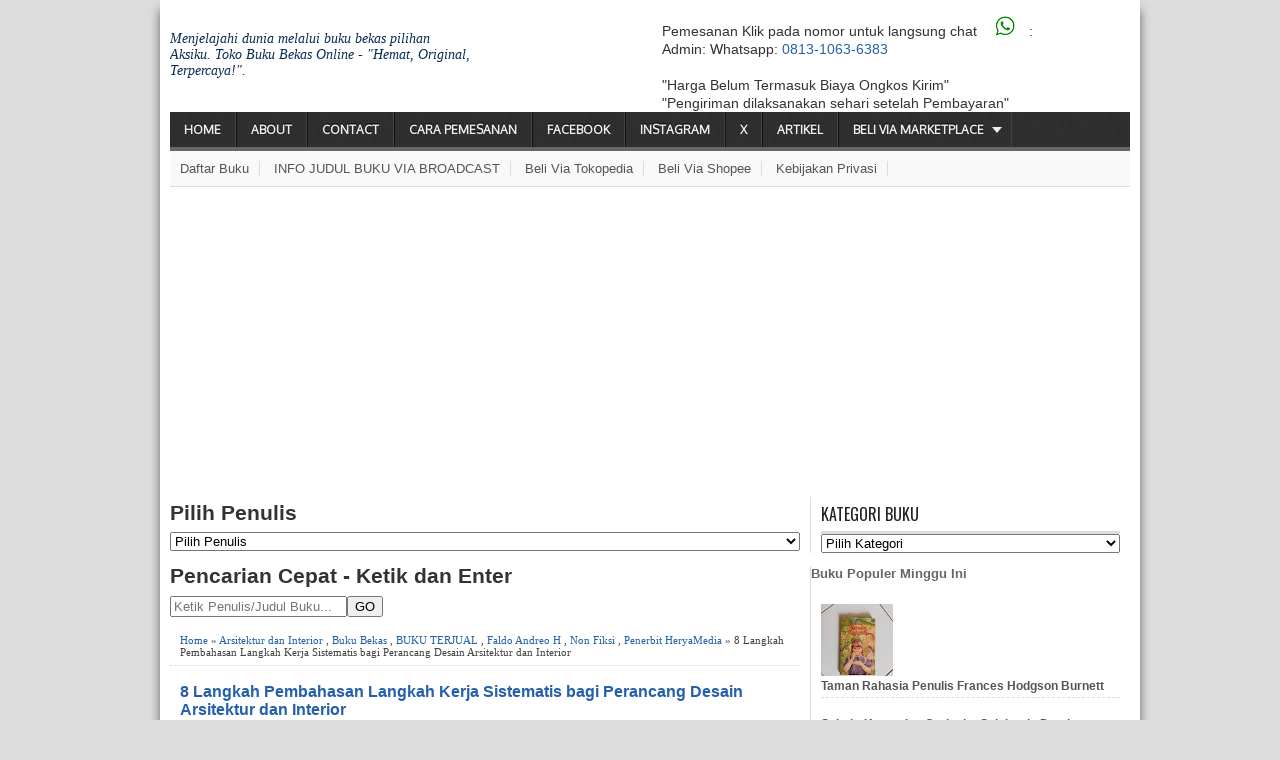

--- FILE ---
content_type: text/html; charset=UTF-8
request_url: https://www.aksiku.com/2019/05/8-langkah-pembahasan-langkah-kerja.html
body_size: 132830
content:
<!DOCTYPE html>
<HTML dir='ltr'>
<!--<head>
<link href='https://www.blogger.com/static/v1/widgets/2944754296-widget_css_bundle.css' rel='stylesheet' type='text/css'/>
--><head>
  <meta content='YnpXb3dFR3R0MlZoV2hzU3hkWlV4QT090' name='dmca-site-verification'/>
<meta content='67CC037E0034F373C0E230AB0C2DC316' name='msvalidate.01'/>
<script async='async' src='https://ajax.googleapis.com/ajax/libs/jquery/3.3.1/jquery.min.js'></script>
<!-- Global site tag (gtag.js) - Google Analytics -->
<script async='async' src='https://www.googletagmanager.com/gtag/js?id=UA-44809550-1'></script>
<script>
  window.dataLayer = window.dataLayer || [];
  function gtag(){dataLayer.push(arguments);}
  gtag('js', new Date());

  gtag('config', 'UA-44809550-1');
</script>
<meta content='EHshDsn_XdrCqk4PbI8mole6a59ZGCbjnCMUD75eliE' name='google-site-verification'/>
<include expiration='7d' path='*.css'></include>
<include expiration='7d' path='*.js'></include>
<include expiration='3d' path='*.gif'></include>
<include expiration='3d' path='*.jpeg'></include>
<include expiration='3d' path='*.jpg'></include>
<include expiration='3d' path='*.png'></include>
<meta charset='utf-8'/>
<meta content='width=device-width, initial-scale=1, maximum-scale=1' name='viewport'/>
<link href="//fonts.googleapis.com/css?family=Oswald" rel="stylesheet" type="text/css">
<link href="//fonts.googleapis.com/css?family=Oxygen" rel="stylesheet" type="text/css">
<title>8 Langkah Pembahasan Langkah Kerja Sistematis bagi Perancang Desain Arsitektur dan Interior | Aksiku Toko Buku Bekas Online</title>
<meta content='Toko Buku Bekas Online Aksiku menjual buku bekas 8 Langkah Pembahasan Langkah Kerja Sistematis bagi Perancang Desain Arsitektur dan Interior...' name='description'/>
<meta content='8 Langkah Pembahasan Langkah Kerja Sistematis bagi Perancang Desain Arsitektur dan Interior' name='keywords'/>
<link href='https://www.aksiku.com/2019/05/8-langkah-pembahasan-langkah-kerja.html' rel='canonical'/>

<style type="text/css">
<!-- /*
<style id='page-skin-1' type='text/css'><!--
*//* Related Post Grid by igniel.com */
#ignielRelated{
display:block;
margin:20px 0px;
line-height:1.5em;
}
#ignielRelated h3.title{
font-size:16px;
font-weight:600;
text-align:center;
text-transform:uppercase;
line-height:initial;
}
#ignielRelated h3.title span{
background-color:#fff;
padding:0px 15px;
position:relative;
z-index:1;
}
#ignielRelated h3.title:before{
content: '';
display: block;
position: relative;
top:10px;
width: 100%;
border-top: 2px solid #cccccc;
}
#ignielRelated ul{
margin:20px 0px 0px;
padding:0px;
display:flex;
display:-webkit-flex;
flex-wrap:wrap;
-webkit-flex-wrap:wrap;
-ms-flex-wrap:wrap;
}
#ignielRelated ul li{
list-style:none;
width:calc((100% / 4) - 7.5px);
text-align:center;
margin-right:10px;
margin-bottom:20px;
padding:0px;
-webkit-margin-start:0px !important;
}
#ignielRelated ul li .thumb{
overflow:hidden;
line-height:0px;
border-radius:7px;
}
#ignielRelated ul li:nth-of-type(4n){
margin-right:0px;
}
#ignielRelated ul li a{
display:block;
}
#ignielRelated ul li a.judul{
color: #000; /* Warna Judul */
font-weight:600;
margin-top:7px;
}
#ignielRelated ul li a.judul:hover, #ignielRelated ul li:hover a.judul{
color: #ff5722; /* Warna Judul Ketika Disorot */
}
#ignielRelated ul li a img{
width:100%;
max-height:143px;
transition:all .3s ease;
border:0px;
margin:0px;
}
#ignielRelated ul li a img:hover, #ignielRelated ul li:hover img{
transform:scale(1.1) rotate(-5deg);
filter: brightness(75%);
-webkit-filter: brightness(75%);
}
#ignielRelated .norelated{
text-align:center;
font-weight:600;
}
@media screen and (max-width:480px){
#ignielRelated ul li{
width: calc((100% / 2) - 7.5px);
margin-right:15px;
margin-bottom:15px;
}
#ignielRelated ul li:nth-of-type(4n){
margin-right:15px;
}
#ignielRelated ul li:nth-of-type(2n){
margin-right:0px;
}
}
.mbt-pager { border-top: 2px dashed #ddd; border-bottom: 2px dashed #ddd;  margin-bottom: 10px;   overflow:hidden; padding:0px;}
.mbt-pager li.next { float: right; padding:0px; background:none; margin:0px;}
.mbt-pager li.next a { padding-left: 24px; }
.mbt-pager li.previous { margin:0px -2px 0px 0px; float: left;  border-right:1px solid #ddd; padding:0px; background:none;
}
.mbt-pager li.previous a { padding-right: 24px;  }
.mbt-pager li.next:hover, .mbt-pager li.previous:hover  {background:#fafafc; }
.mbt-pager li { width: 50%; display: inline; float: left; text-align: center; }
.mbt-pager li a { position: relative; min-height: 77px; display: block; padding: 15px 46px 15px; outline:none; text-decoration:none;}
.mbt-pager li i { color: #ccc; font-size: 18px; }
.mbt-pager li a strong { display: block; font-size: 20px; color: #000208; letter-spacing: 0.5px; font-weight: bold; text-transform: uppercase; font-family:oswald, sans-serif, arial; margin-bottom:10px;}
.mbt-pager li a span { font-size: 15px; color: #0213fa;  font-family:oswald,Helvetica, arial; margin:0px;}
.mbt-pager li a:hover span,
.mbt-pager li a:hover i { color: #1626fa; }
.mbt-pager li.previous i { float:left; margin-top:15%; margin-left:5%; }
.mbt-pager li.next i { float: right;
margin-top: 15%;
margin-right: 5%; }
.mbt-pager li.next i, .mbt-pager li.previous i ,
.mbt-pager li.next,  .mbt-pager li.previous{
-webkit-transition-property: background color; -webkit-transition-duration: 0.4s; -webkit-transition-timing-function: ease-out;
-moz-transition-property: background color; -moz-transition-duration: 0.4s; -moz-transition-timing-function: ease-out;
-o-transition-property: background color; -o-transition-duration: 0.4s; -o-transition-timing-function: ease-out;
transition-property: background color; transition-duration: 0.4s; transition-timing-function: ease-out; }
.fa-chevron-right {padding-right:0px;}
/* Random Post Thumbnail by igniel.com */
#ignielRandom {background-color:#212121; padding:0px; margin:0px;}
#ignielRandom ul {padding:0px; margin:0px;}
#ignielRandom ul li {margin:0; padding:15px;position:relative;overflow:hidden;border-bottom:1px solid rgba(255,255,255,.3); transition: all .3s ease;}
#ignielRandom ul li:last-child {border-bottom:none}
#ignielRandom ul li .judul {padding:0 10px 0 0}
#ignielRandom ul li:hover {background-color:rgba(0,0,0,.25)}
#ignielRandom ul li a {font-size:13px; color:#fff; line-height:16px;}
#ignielRandom ul li .thumbnail {width:100px; float:left; margin-right:10px; line-height:0px;}
#ignielRandom ul li img {width:100%; max-width:100%; height: auto;}
#ignielRandom ul li:first-child {border-bottom:none; padding:0px;}
#ignielRandom ul li:first-child .thumbnail {width: 100%; display:block; margin:0px;}
#ignielRandom ul li:first-child .judul {background-color:rgba(29, 33, 41, .6); width:100%; text-align:center; padding:15px; position:absolute; bottom:0px; transition: all .3s ease;}
#ignielRandom ul li:first-child a {font-size:16px; line-height:22px; transition: all .0s ease;}
#ignielRandom ul li:first-child a:hover {font-size:20px; line-height:28px;}
#ignielRandom ul li:first-child a:hover .judul {background-color:rgba(29, 33, 41, 1)}

--></style>
<style type='text/css'>
/* -----------------------------------------------
Blogger Template Style
Name      : Johny Wusss
Author   : Maskolis
Url           : http://www.maskolis.com/
Edited by: http://www.contohblog.com/
Updated by: Blogger Team
This free Blogger template is licensed under the Creative Commons Attribution 3.0 License, which permits both personal and commercial use. However, to satisfy the 'attribution' clause of the license, you are required to keep the footer links which provides due credit to its authors and supporters. For more specific details about the license, you may visit the URL below:
http://creativecommons.org/licenses/by/3.0/
----------------------------------------------- */
#navbar-iframe{height:0;visibility:hidden;display:none}
body{background:#ddd;color:#444;height:100%;font-family:Arial, Helvetica, Tahoma, sans-serif;font-size:14px;font-weight:400;line-height:18px;text-decoration:none;margin:0;padding:0}
a,a:link,a:visited{color:#2560aa;text-decoration:none}
a:hover,a:active{color:#222;text-decoration:none}
h2.date-header{display:none}
.header-wrapper{width:960px;color:#333;min-height:90px;overflow:hidden;position:relative;z-index:999;margin:0 auto}
#header{max-width:300px;float:left;width:auto;overflow:hidden;z-index:999;min-width:300px;margin:0;padding:0}
#header-inner{margin:10px 0 1px;padding:0}
#header h1,#header p{font:30px Oswald;line-height:30px;color:#333;padding-bottom:10px;margin:0}
#header h1 a,#header h1.title a:hover{color:#48b;text-decoration:none}
#header .description{color:#0a2e56;font:Italic 14px Georgia;text-shadow:none}
#header img{border:0 none;background:none;width:auto;height:auto;margin:0 auto}
#header2{float:right;width:468px;margin:6px 0 0}
.header2 .widget{margin:0 auto;padding:10px 0}

#menu{background:url(https://blogger.googleusercontent.com/img/b/R29vZ2xl/AVvXsEjIgvCdBbaJPWqgDQOC2TM6Es2VGynKixxgnD311RPjZ9E0EAxkC3jHJsIQqYTezAoyWdkD0oAd9w9whKy2V_pUUGhMf7K4uHA-2hqkbpiVTwvMwzbHeAeWV9Wo3Z44wSeeGlbhDJHvhWZ7/s1600/menuse.jpg);color:#eee;height:35px;border-bottom:4px solid #666}
#menu ul,#menu li{margin:0 0;padding:0 0;list-style:none}
#menu ul{height:35px}
#menu li{float:left;display:inline;position:relative;font:bold 12px Oxygen;text-shadow: 0 -1px 0 #000;border-right: 1px solid #444;border-left: 1px solid #111;text-transform:uppercase}
#menu li:first-child{border-left: none}
#menu a{display:block;line-height:35px;padding:0 14px;text-decoration:none;color:#eee;}
#menu li:hover > a,#menu li a:hover{background:#111}
#menu input{display:none;margin:0 0;padding:0 0;width:80px;height:35px;opacity:0;cursor:pointer}
#menu label{font:bold 30px Arial;display:none;width:35px;height:36px;line-height:36px;text-align:center}
#menu label span{font-size:12px;position:absolute;left:35px}
#menu ul.menus{height:auto;overflow:hidden;width:180px;background:#111;position:absolute;z-index:99;display:none;border:0;}
#menu ul.menus li{display:block;width:100%;font:12px Arial;text-transform:none;}
#menu li:hover ul.menus{display:block}
#menu a.prett{padding:0 27px 0 14px}
#menu a.prett::after{content:"";width:0;height:0;border-width:6px 5px;border-style:solid;border-color:#eee transparent transparent transparent;position:absolute;top:15px;right:9px}
#menu ul.menus a:hover{background:#333;}

.page-menu{background:#f9f9f9;width:100%;margin:0 auto;padding:0;border-bottom:1px solid #ddd}
.page-menu ul{list-style:none;color:#555;width:960px;margin:0 auto;padding:0}
.page-menu ul li{list-style:none;line-height:34px;display:inline-block}
.page-menu li a{color:#555;font-size:13px;font-family:Arial,Helvetica,Tahoma,sans-serif;text-decoration:none;text-transform:capitalize;padding:0 10px;border-right:1px solid #ddd}
.page-menu li a:hover{color:#000;}

.outerpic-wrapper{background:#fff;width:100%;box-shadow:0 10px 10px #666;-moz-box-shadow:0 10px 10px #666;overflow:hidden;-webkit-box-shadow:0 10px 10px #666;filter:progid:DXImageTransform.Microsoft.Shadow(color='#999999',Direction=125,Strength=6);padding:10px;margin:0 auto}
.content-wrapper{position:relative;max-width:960px;margin:0 auto}
.outer-wrapper{position:relative;width:100%;padding:0}
.main-wrapper{width:630px;margin:0;float:left;word-wrap:break-word;overflow:hidden;}
.clr{clear:both;float:none}
h2{line-height:1.4em;text-transform:none;color:#333;margin:.5em 0 .25em}
h3.date-header{padding-top:7px;text-transform:none;font:normal 12px Arial;color:#999;line-height:1.2em;margin:.1em 0}
.post{margin:10px 0px;padding:0 10px;border-bottom:1px dotted #ddd;background:#fff}
.post h1,.post h2{font:24px Oswald;line-height:1.2em;color:#444;margin:.0em 0 0;padding:4px 0}
.post h1 a,.post h1 a:visited,.post h1 strong,.post h2 a,.post h2 a:visited,.post h2 strong{display:block;text-decoration:none;color:#444;}
.post h1 strong,.post h1 a:hover,.post h2 strong,.post h2 a:hover{color:#0a2e56}
.post-body{border-top:2px solid #ddd;padding-top:10px;font:normal 14px 'Arial', serif;margin:1.0em 0 .75em;line-height:1.3em;}
.post-body blockquote{line-height:1.3em}
.post-footer{color:#666;text-transform:none;letter-spacing:.01em;font:12px Arial;line-height:1.4em;margin:.75em 0}
.comment-link{margin-left:.1em}
.post blockquote{line-height:1.6em;color:#333;background:#eee;border-left:20px solid #ccc;margin:10px 10px 10px 20px;padding:10px 15px}
.post blockquote p{margin:.75em 0}
.post img,#header2 img,.sidebar1 img,.sidebar img{max-width:100%;width:auto;-ms-interpolation-mode:bicubic;border:0;}
.video-container { position:relative; margin:0 0 15px 0;padding-bottom:51%; padding-top:30px; height:0; overflow:hidden; border:1px solid #ccc; }
.video-container iframe,.video-container object, .video-container embed { position:absolute; top:0; left:0; width:100%; height:100%; }

#related-posts{float:left;width:100%;margin:5px 0 10px 10px;padding:5px 0 10px}
#related-posts .widget h2,#related-posts h2{font:16px Oswald;color:#111;text-transform:none;margin:0 0 10px;padding:0}
#related-posts a{color:#333;font:14px Arial}
#related-posts li{background:url(https://blogger.googleusercontent.com/img/b/R29vZ2xl/AVvXsEiqQAbl2svdTIkJF4YN6IA6QeYWN7TPakFrgsVjVNaOxt78SsFnQXbP7KBJA0UlBeqQbqaAwLv4fRqbn-GRb0nu1Lhyphenhyphen-BX4ATid90guTUw5ym_A0i8DolQZl69N5J7M1FYX5cyfKr08qt4/s1600/bullet-list.gif) no-repeat 0 10px;text-indent:0;line-height:1.2em;border-bottom:1px dashed #ddd;margin:0;padding:3px 0 3px 12px}
#related-posts a:hover{color:#2482d6;text-decoration:none}
#related-posts .widget{margin:0;padding:0}
#related-posts ul{list-style:none;margin:0;padding:0}

#blog-pager-older-link a,#blog-pager-newer-link a,a.home-link{width:80px;text-align:center;display:inline-block;color:#fff;font:bold 12px Arial;text-transform:none;margin:0;padding:5px 5px;background:#555;border:1px solid #111}
.blog-pager,#blog-pager{clear:both;font:bold 12px Arial;text-align:center;padding:15px 10px}
.showpageNum a,.showpage a{background:#fff;text-decoration:none;white-space:nowrap;color:#222;margin:10px 3px;padding:5px 10px;border:1px solid #999}
.showpageNum a:hover,.showpage a:hover{color:#fff;text-decoration:none;background-color:#444;border:1px solid #000}
.showpageOf{display:none;margin:0}
.showpagePoint{color:#fff;text-decoration:none;background-color:#444;font-size:12px;margin:10px 3px;padding:5px 10px;border:1px solid #000}
.feed-links{clear:both;line-height:2.5em}

.readmorecontent{float:right;margin:5px 5px 0 0;padding:2px 0}
.readmorecontent a{color: #ccc;background: #444;  text-decoration:none;font-size:11px;padding:5px 7px}
.readmorecontent a:hover{background:#ccc;text-decoration:none;color:#222}

.sidebar-wrapper,.sidebar1-wrapper{width:320px;float:right;word-wrap:break-word;overflow:hidden;}
.sidebar h2{color:#222;font:16px Oswald;margin:0 10px;padding:5px 0;text-transform:uppercase;border-bottom:3px solid #ddd}
.sidebar{color:#666;line-height:1.3em;border-top:none;font:11px Arial}
.sidebar li{line-height:1.3em;margin:0;padding:5px 0 4px;border-bottom:1px dashed #ddd}
.sidebar .widget,.sidebar1 .widget{background:#fff;margin:10px 0;padding:0;border-left:1px solid #ddd}
.sidebar .widget-content{margin:0 auto;padding:0 10px;}
.sidebar a:link,.sidebar a:visited{font:bold 12px Arial;color:#555;text-decoration:none}
.sidebar li a:hover{color:#015bb3}
.sidebar ul{list-style:none;margin:0;padding:5px 0}
.sidebar1 ul{list-style:none;padding:0;margin:0;}
.sidebar1 .widget-content{margin:0 auto;padding:10px 10px 5px;}

#footer{background:#222;border-bottom:1px solid #000;border-top:4px solid #111;width:100%;padding:0;}
.footer-wrapper{color:#aaa;font:12px Arial;height:100%;line-height:16px;overflow:hidden;padding:0}
.footer{float:left;width:31%;margin:10px}
.footer .widget{margin-bottom:30px}
.footer h2{background:url(https://blogger.googleusercontent.com/img/b/R29vZ2xl/AVvXsEgIZ9YEUtyf4JCzBi53AkVoFljoAqr536PAURspTXIc3WTxG6BAFRTKgH6JC2voiEZ5il6ibxiKBKYswWbPt_ZWcXmAYqYYvyZXkhXFI7za-VTleoc9WRGWV4bWTT9-GI3p0I9pI1TN5EuJ/s1600/batas.gif) repeat-x scroll bottom;font:bold 14px Arial;padding-bottom:8px;margin-bottom:8px;line-height:1.3em;text-transform:uppercase;color:#ddd}
.footer .widget-content{line-height:17px}
.footer ul{list-style:none;color:#EAE9E8;margin:0;padding:0}
.footer li{background:url(https://blogger.googleusercontent.com/img/b/R29vZ2xl/AVvXsEgQ0y3mv2iQY9pBsDkK_nYDLllxn3oeG1yc-BwhGhNnrlKEFnnQYD5ZbMPVeerg588MDnHRu8puolHywvd1T6oIjtpj6Nvp-px44m7r_aNL9GeimA5WZUdgjyQZ4oRYqoxH9Eu0jHmZlkiw/s1600/bullet.png) no-repeat 1px 4px;font:normal 12px Arial;color:#626262;text-indent:0;line-height:1.2em;margin:0;padding:2px 0 3px 17px}
.footer a:link,.footer li a:visited{color:#aaa;text-decoration:none}
.footer li a:hover{color:#fff}
#credit{background:#333;border-top:1px solid #000;font:11px Tahoma;color:#999;width:100%;overflow:hidden;clear:both;padding:10px 0;line-height:18px}
#credit .left{float:left;text-align:left;margin-left:10px}
#credit .right{float:right;text-align:right;margin-right:10px}
#credit a{color:#eee;text-decoration:none}
#credit a:hover{color:#fc0;text-decoration:none}

.comments {margin:5px 0;padding:10px 15px; line-height:1em;background:#fff}
.comments .comments-content { font-size:12px; margin-bottom:16px; font-weight:normal; text-align:left; line-height:1.4em; }
.comments .comment .comment-actions a { display:inline-block; margin:0; padding:1px 6px; border:1px solid #C4C4C4; border-top-color:#E4E4E4; border-left-color:#E4E4E4; color:#424242 !important; text-align:center; text-shadow:0 -1px 0 white; text-decoration:none; -webkit-border-radius:2px; -moz-border-radius:2px; border-radius:2px; background:#EDEDED; background:-webkit-gradient( linear,left top,left bottom,color-stop(.2,white),color-stop(1,#E5E5E5) ); background:-moz-linear-gradient( center top,white 20%,#E5E5E5 100% ); font:11px/18px sans-serif; padding:2px 8px; margin-right:10px; }
.comments .comment .comment-actions a:hover { text-decoration:none; background:#fff; border:1px solid #5AB1E2; }
.comments .comments-content .comment-thread ol { list-style-type:none; padding:0; text-align:none; }
.comments .comments-content .inline-thread { padding:0.5em 1em; }
.comments .comments-content .comment-thread { margin:8px 0; }
.comments .comments-content .comment-thread:empty { display:none; }
.comments .comments-content .comment-replies { margin-top:1em; margin-left:40px; font-size:12px; background:#f6f6f6; }
.comments .comments-content .comment { margin-bottom:16px; padding-bottom:8px; }
.comments .comments-content .comment:first-child { padding-top:16px; }
.comments .comments-content .comment:last-child { border-bottom:0; padding-bottom:0; }
.comments .comments-content .comment-body { position:relative; }
.comments .comments-content .user { font-style:normal; font-weight:bold; }
.comments .comments-content .user a { color:#2D5E7B; font-size:14px; font-weight:bold; text-decoration:none; }
.comments .comments-content .icon.blog-author { width:18px; height:18px; display:inline-block; margin:0 0 -4px 6px; }
.comments .comments-content .datetime {display:none;color:#999999; float:right; font-size:11px; text-decoration:none; }
.comments .comments-content,.comments .comments-content .comment-content { margin:0 0 8px; }
.comment-header { background-color:#F4F4F4; border:thin solid #E6E6E6; margin-bottom:5px; padding:5px; }
.comments .comments-content .comment-content { text-align:none; }
.comments .comments-content .owner-actions { position:absolute; right:0; top:0; }
.comments .comments-replybox { border:none; height:250px; width:100%; }
.comments .comment-replybox-single { margin-top:5px; margin-left:48px; }
.comments .comment-replybox-thread { margin-top:5px; }
.comments .comments-content .loadmore a { display:block; padding:10px 16px; text-align:center; }
.comments .thread-toggle { cursor:pointer; display:inline-block; }
.comments .continue { cursor:pointer; }
.comments .continue a { display:inline-block; margin:0; padding:1px 6px; border:1px solid #C4C4C4; border-top-color:#E4E4E4; border-left-color:#E4E4E4; color:#424242 !important; text-align:center; text-shadow:0 -1px 0 white; text-decoration:none; -webkit-border-radius:2px; -moz-border-radius:2px; border-radius:2px; background:#EDEDED; background:-webkit-gradient( linear,left top,left bottom,color-stop(.2,white),color-stop(1,#E5E5E5) ); background:-moz-linear-gradient( center top,white 20%,#E5E5E5 100% ); font:11px/18px sans-serif; padding:2px 8px; margin-right:10px; }
.comments .comments-content .loadmore { cursor:pointer; max-height:3em; margin-top:3em; }
.comments .comments-content .loadmore.loaded { max-height:0; opacity:0; overflow:hidden; }
.comments .thread-chrome.thread-collapsed { display:none; }
.comments .thread-toggle { display:inline-block; }
.comments .thread-toggle .thread-arrow { display:inline-block; height:6px; width:7px; overflow:visible; margin:0.3em; padding-right:4px; }
.comments .thread-expanded .thread-arrow { background:url(https://blogger.googleusercontent.com/img/b/R29vZ2xl/AVvXsEg_C2N9QPtBH9rH5m4S7ROAbyX-jV4ei0oLLMTZhtWEh9X1zh2ooGZisQlKoRw46u12Oz7uz3TM8_2OG7s9QYN8KusmDJsZoVyEtF7-8Z8ujjxlJzwo22I9psvBukU37BvOfAAa4W3jiWY/s1600/arrow-down.png) no-repeat scroll 0 0 transparent; }
.comments .thread-collapsed .thread-arrow { background:url(https://blogger.googleusercontent.com/img/b/R29vZ2xl/AVvXsEjHACVHCB-j_teb_GXAafGBuVwmFprz395GCIG56REFPdBjlvxyU-CC6dqv6XQPyI2yUgEMa8cgy0UDAdHGb7Ohz3v0zP4RIi27wJiOQz_gi-1ul0wIWLlg2CY1UWtMG9pqgTieZitw7sI/s1600/arrow-right.png) no-repeat scroll 0 0 transparent; }
.comments .avatar-image-container { background-image:url(https://blogger.googleusercontent.com/img/b/R29vZ2xl/AVvXsEhzNXES12GSvev75VOiklMJrIn1EiICwBvq_sDUenD-ICQrDIZzFcBP5gMXe2Bn53-F3l5ElM1HGoFAEkYLuDgnush47ym7sU7ca9pcZiaB___N3jszEKES5v16iAZKTOSj62onMsPHt1E/s1600/avatar.jpg); background-position:center center; background-repeat:no-repeat; float:left; width:36px; max-height:36px; margin:0; outline:1px solid #FFFFFF; padding:3px; vertical-align:middle; overflow:hidden; border:1px solid #DDDDDD; }
.comments .avatar-image-container img { width:36px; }
.comments .comment-block { margin-left:48px; position:relative; }
@media screen and (max-device-width:480px) { .comments .comments-content .comment-replies { margin-left:0; }}

.postmeta{font:11px Tahoma;text-transform:uppercase;font-weight:400;padding:5px 0;line-height:16px}
.author{color:#666;background:url(https://blogger.googleusercontent.com/img/b/R29vZ2xl/AVvXsEiBSkq-NBJ73U-5ighvyVkfEhdat0vSQb9oMuZcYWNzEgc799r7nWGLQFFTTQCz9rDfCzuW7H6rSg2xv1f9C7Ukzxfq7QowTwngvTS8G0b2ic07m361kJ1JjrliG22cubqUAtsrCtxKM8h-/s1600/user.png) left center no-repeat;padding:2px 5px 2px 17px}
.clock{color:#666;background:url(https://blogger.googleusercontent.com/img/b/R29vZ2xl/AVvXsEgf_RwUa7Lm5VoqXQN2Vv7uA4hs-b06s1R-0GBW_9UWNlMcvYFxi1TsCxYH7Rldfww0Kqw-AAbOfhLJpG6vzpa71H_Q1EhEEmeFyELnuF59KHJ3hCAFBGhppuUg-dze4LwjkWe_cHKoPBhY/s1600/time.png) left center no-repeat;padding:2px 5px 2px 17px}
.clock a{color:#666}
.clock a:hover{color:#48d}

@media screen and (max-width: 960px) {
#header{float:none;max-width:none;text-align:center;margin-top:10px}
#header-inner{margin-bottom:0}
#header h1,#header p{margin-right:0}
#header .description{margin:0}
.menusearch{float:none;padding:5px 0 10px}
.main-wrapper{margin-right:0;width:55%;}
.sidebar-wrapper,.sidebar1-wrapper{border:none;margin:0 auto 5px;padding:0 10px;}
.credit{padding:20px!important}
#credit .left,#credit .right{float:none;text-align:center;margin:0}
.outerpic-wrapper,.content-wrapper{padding:0}
#header2,.page-menu ul{text-align:center;width:100%}
}
@media screen and (max-width: 768px){
.header-wrapper{margin-right:0;min-height:0;width:100%}
#header{text-align:center;width:100%;max-width:none}
#header-inner{margin:10px 0}
  #menu{position:relative}
  #menu ul{background:#111;position:absolute;top:100%;right:0;left:0;z-index:3;height:auto;display:none}
  #menu ul.menus{width:100%;position:static;padding-left:20px}
  #menu li{display:block;float:none;width:auto}
  #menu input,#menu label{position:absolute;top:0;left:0;display:block}
  #menu input{z-index:4}
  #menu input:checked + label{color:white}
  #menu input:checked ~ ul{display:block}
.page-menu li a{border-right:0}
}
@media screen and (max-width: 760px){
.page-menu{margin:0}
.outer-wrapper{padding:0}
#content{clear:both;border:none;padding:0}
.main-wrapper{margin-right:0;width:100%;min-height:0}
.sidebar-wrapper,.sidebar1-wrapper{position:relative;top:auto;right:auto;clear:both;left:auto;width:auto;background:none;}
#comment-editor{margin:10px}
.footer{width:auto;margin:15px}
}
@media screen and (max-width: 480px){
#header img{width:100%}
.post-comment-link{display:none}
}
@media screen and (max-width: 320px){
.comments .comments-content .datetime{display:block;float:none}
.comments .comments-content .comment-header{height:70px}
}
@media screen and (max-width: 240px){
.header-wrapper{margin-right:0;min-height:0;width:100%}
#header{text-align:center;width:100%;max-width:none;}
#header-inner{margin:10px 0}
#header img{border:0 none;background:none;width:auto;height:auto;margin:0 auto}
.comments .comments-content .comment-replies{margin-left:0}
}
.post-thumbnail{width:72px;height:72px;float:left;margin-right:10px;}
.post-snippet:before{content:attr(data-snippet);}
.quickedit{display:none;}
.comment-content a {display: none;} 
/* Breadcrumbs */
.breadcrumbs{padding:20px 30px;background:#fff;margin-bottom:20px}
.breadcrumbs a,.post-info a {color:#19abea;}
.breadcrumbs a:hover,.post-info a:hover {color:#454545;}

</style>
<script type='text/javascript'>
  var relatedpoststitle="Buku Terkait:";
</script>
<script type='text/javascript'>
//<![CDATA[
var relatedTitles=new Array();var relatedTitlesNum=0;var relatedUrls=new Array();function related_results_labels(c){for(var b=0;b<c.feed.entry.length;b++){var d=c.feed.entry[b];relatedTitles[relatedTitlesNum]=d.title.$t;for(var a=0;a<d.link.length;a++){if(d.link[a].rel=="alternate"){relatedUrls[relatedTitlesNum]=d.link[a].href;relatedTitlesNum++;break}}}}function removeRelatedDuplicates(){var b=new Array(0);var c=new Array(0);for(var a=0;a<relatedUrls.length;a++){if(!contains(b,relatedUrls[a])){b.length+=1;b[b.length-1]=relatedUrls[a];c.length+=1;c[c.length-1]=relatedTitles[a]}}relatedTitles=c;relatedUrls=b}function contains(b,d){for(var c=0;c<b.length;c++){if(b[c]==d){return true}}return false}function printRelatedLabels(a){for(var b=0;b<relatedUrls.length;b++){if(relatedUrls[b]==a){relatedUrls.splice(b,1);relatedTitles.splice(b,1)}}var c=Math.floor((relatedTitles.length-1)*Math.random());var b=0;if(relatedTitles.length>1){document.write("<h2>"+relatedpoststitle+"</h2>")}document.write("<ul>");while(b<relatedTitles.length&&b<20&&b<maxresults){document.write('<li><a href="'+relatedUrls[c]+'">'+relatedTitles[c]+"</a></li>");if(c<relatedTitles.length-1){c++}else{c=0}b++}document.write("</ul>");relatedUrls.splice(0,relatedUrls.length);relatedTitles.splice(0,relatedTitles.length)};
//]]>
</script>
<!--Featured-->
<script type='text/javascript'>
//<![CDATA[
imgr = new Array();
imgr[0] = "https://blogger.googleusercontent.com/img/b/R29vZ2xl/AVvXsEiE9rlCZFP516fZPnev8Tfk9Om-ffOQpquRse5vAIKbnzM-GRxP_8yLrpPUa3PTYd0duqMOL29mlwKKyq3zZKl-T07y1K2rJ-qbiuE9fU6h1hBirDnt1AczrM3zZ-cjKbo3WDarKclBkz0/s1600/no+image.jpg";
showRandomImg = false;
aBold = true;
summaryPost = 230;
summaryTitle = 25;
numposts  = 2;

function removeHtmlTag(strx,chop){var s=strx.split("<");for(var i=0;i<s.length;i++){if(s[i].indexOf(">")!=-1){s[i]=s[i].substring(s[i].indexOf(">")+1,s[i].length)}}s=s.join("");s=s.substring(0,chop-1);return s}

function showrecentposts(json) {
 j = (showRandomImg) ? Math.floor((imgr.length+1)*Math.random()) : 0;
 img  = new Array();
    document.write('<div class="slides">')
 if (numposts <= json.feed.entry.length) {
  maxpost = numposts;
  }
 else
       {
    maxpost=json.feed.entry.length;
    } 
   for (var i = 0; i < maxpost; i++) {
     var entry = json.feed.entry[i];
     var posttitle = entry.title.$t;
  var pcm;
     var posturl;
     if (i == json.feed.entry.length) break;
     for (var k = 0; k < entry.link.length; k++) {
        if (entry.link[k].rel == 'alternate') {
          posturl = entry.link[k].href;
          break;
        }
     }
  
  for (var k = 0; k < entry.link.length; k++) {
        if (entry.link[k].rel == 'replies' && entry.link[k].type == 'text/html') {
          pcm = entry.link[k].title.split(" ")[0];
          break;
        }
     }
  
     if ("content" in entry) {
        var postcontent = entry.content.$t;}
     else
     if ("summary" in entry) {
        var postcontent = entry.summary.$t;}
     else var postcontent = "";
     
     postdate = entry.published.$t;
 
 if(j>imgr.length-1) j=0;
 img[i] = imgr[j];
 
 s = postcontent ; a = s.indexOf("<img"); b = s.indexOf("src=\"",a); c = s.indexOf("\"",b+5); d = s.substr(b+5,c-b-5);

 if((a!=-1)&&(b!=-1)&&(c!=-1)&&(d!="")) img[i] = d;

 //cmtext = (text != 'no') ? '<i><font color="'+acolor+'">('+pcm+' '+text+')</font></i>' : '';


 var month = [1,2,3,4,5,6,7,8,9,10,11,12];
 var month2 = ["Jan","Feb","Mar","Apr","May","Jun","Jul","Aug","Sep","Oct","Nov","Dec"];

 var day = postdate.split("-")[2].substring(0,2);
 var m = postdate.split("-")[1];
 var y = postdate.split("-")[0];

 for(var u2=0;u2<month.length;u2++){
  if(parseInt(m)==month[u2]) {
   m = month2[u2] ; break;
  }
 }

 var trtd = '<div><p class="featured-thumb"><a href="'+posturl+'"><img width="290" height="200" src="'+img[i]+'"/></a></p><div class="featuredTitle"><a href="'+posturl+'">'+posttitle+'</a></div><p>'+removeHtmlTag(postcontent,summaryPost)+'... </p><a href="'+posturl+'" class="readmore">Read more &#187;</a></div>';
 document.write(trtd);


 j++;
}
    document.write('</div>')
}

//]]>
</script>
<!--Featured-->
<style type='text/css'>

/* Back To Top Pure JS by igniel */
#ignielToTop {display:none;z-index:2;position:fixed;bottom:20px;right:20px;border-radius:2px;cursor:pointer;transition:all .4s;width:45px;height:45px;background:#008c5f url("data:image/svg+xml,%3Csvg viewBox='0 0 24 24' xmlns='http://www.w3.org/2000/svg'%3E%3Cpath d='M7.41,15.41L12,10.83L16.59,15.41L18,14L12,8L6,14L7.41,15.41Z' fill='%23fff'/%3E%3C/svg%3E") no-repeat center center}
#ignielToTop:hover{background:#2f303f url("data:image/svg+xml,%3Csvg viewBox='0 0 24 24' xmlns='http://www.w3.org/2000/svg'%3E%3Cpath d='M7.41,15.41L12,10.83L16.59,15.41L18,14L12,8L6,14L7.41,15.41Z' fill='%23fff'/%3E%3C/svg%3E") no-repeat center center}
/* Related Posts Middle by igniel */
.ignielRelatedMiddle {background-color:#e6eafa; border:1px solid #e5e5e5; display:block; margin:20px 0px; padding:10px 20px;}
.ignielRelatedMiddle .judul {color:#080100; font-size:120%; font-weight:600; text-transform:propercase}
.ignielRelatedMiddle ul {margin:10px 0px 0px !important; padding:0px !important;}
.ignielRelatedMiddle ul li {list-style:none; padding:5px 0px !important; border-bottom:2px dotted #aaa !important; text-align:left !important; line-height:1.25em !important;}
.ignielRelatedMiddle ul li:first-child {padding-top:0px; !important;}
.ignielRelatedMiddle ul li:last-child {padding-bottom:0px !important; border:0px !important}
.ignielRelatedMiddle ul li a:before{content:''; display:inline-block; width:17px; height:17px; margin-right:3px; vertical-align:-3px; background:url("data:image/svg+xml,%3Csvg viewBox='0 0 24 24' xmlns='http://www.w3.org/2000/svg'%3E%3Cpath d='M8.59,16.58L13.17,12L8.59,7.41L10,6L16,12L10,18L8.59,16.58Z' fill='%23333'/%3E%3C/svg%3E") center / 20px no-repeat;}   
</style>
<script async='async' src='https://pagead2.googlesyndication.com/pagead/js/adsbygoogle.js'></script>
<!-- Iklan Header -->
<script async='async' data-ad-client='ca-pub-2564612446496447' src='https://pagead2.googlesyndication.com/pagead/js/adsbygoogle.js'></script>
<link href='[data-uri]' rel='icon' type='image/x-icon'/>
<link href='https://blogger.googleusercontent.com/img/b/R29vZ2xl/AVvXsEgXis-uT3a74_YW8JqGpOgBq8ii2h22DKDtHg-yodrS8g0zoJStaALRc6DTbPBqOcpodtK37OWgWz3cAkNWEVj-N2lBRwx8lf09Qr9su_5R-aM1qrp21NSyye67wvwk1rgMczxZ79Bkg1GC/s0/android-icon-36x36.png' rel='icon' sizes='32x32'/>
<link href='https://blogger.googleusercontent.com/img/b/R29vZ2xl/AVvXsEgtpGwj_WJUD2lMTllHlqqaq24PbwYHssM9FacToYeIXqFS-4RFD7Y7eOQdeaEQVDfMs3oAbVEKeXi50iOEneaYelfzW7fY1oPeB-6ffARASSO8858aFWom2PPlMJMxR3ITG70CU8NzDRO6/s0/android-icon-192x192.png' rel='icon' sizes='192x192'/>
<link href='https://blogger.googleusercontent.com/img/b/R29vZ2xl/AVvXsEgbU3Syl_9QV4fhuf1ywNxnl8OWw4EkvXXtU73foXMZn7UtQ_AnUHwPAFcnH1iiq-3BW_wwlowbdineREfhRgpvtfALU5C8HslN_DvBLf-O0Htj_B5-KNFZ6_Ge2rdGir-hz9vlWI51EYxk/s0/apple-icon-precomposed.png' rel='apple-touch-icon-precomposed'/>
<meta content='https://blogger.googleusercontent.com/img/b/R29vZ2xl/AVvXsEiE43NWPZxPW-FBLC6p_5xOsBdlVo-1RIOa66TpNSaD9omJFq1cc2VMnT9qY3oZAl5BkhFrc0Q4p9WomfFwXaEiRkcuxQ8DHHmy4bu5MiJWjYK25A7qLtdtt1lA2NTeJCHtEGH4gW9E_gXu/s0/apple-icon-144x144.png' name='msapplication-TileImage'/>
<link href="//fonts.googleapis.com/css?family=Oswald" rel="stylesheet" type="text/css">
<!-- Facebook and WhatsApp Meta Tag Open Graph by igniel.com -->
<meta content='blog' property='og:type'/>
<meta content='https://blogger.googleusercontent.com/img/b/R29vZ2xl/AVvXsEhhEDaU4I_2Rz0OSlKTpQCE2qJUJ3rWkLK-RK78Ku6ubMuFWFDfR4DRB6iiFRmvv5MlPJ39uSC64zobQM-xrueyM_wAPTpW5shWXlLKUTQ8GGC7obKWaRZhAdjdYrlX8OrGDSiox2FJhQtg/s320/Arsitektur.jpg' property='og:image'/>
<meta content='Toko Buku Bekas Online Aksiku menjual buku bekas 8 Langkah Pembahasan Langkah Kerja Sistematis bagi Perancang Desain Arsitektur dan Interior...' property='og:description'/>
<meta content='Aksiku Toko Buku Bekas Online' property='og:site_name'/>
<meta content='https://www.facebook.com/301995294358058' property='article:author'/>
<meta content='https://www.facebook.com/301995294358058' property='article:publisher'/>
<meta content='301995294358058' property='fb:admins'/>
<meta content='en_US' property='og:locale'/>
<meta content='en_GB' property='og:locale:alternate'/>
<meta content='id_ID' property='og:locale:alternate'/>  
<!--<link href='https://www.blogger.com/dyn-css/authorization.css?targetBlogID=7409464182094573427&amp;zx=8f54425c-3a38-4e53-9ccf-a4d6238562d5' media='none' onload='if(media!=&#39;all&#39;)media=&#39;all&#39;' rel='stylesheet'/><noscript><link href='https://www.blogger.com/dyn-css/authorization.css?targetBlogID=7409464182094573427&amp;zx=8f54425c-3a38-4e53-9ccf-a4d6238562d5' rel='stylesheet'/></noscript>
<meta name='google-adsense-platform-account' content='ca-host-pub-1556223355139109'/>
<meta name='google-adsense-platform-domain' content='blogspot.com'/>

<!-- data-ad-client=ca-pub-2564612446496447 -->

<link rel="stylesheet" href="https://fonts.googleapis.com/css2?display=swap&family=Roboto"></head>
<!--<body>--><body>
  
  	        <div class='content-wrapper'>
<div class='outerpic-wrapper'>
<div class='header-wrapper'>
<div class='header section' id='header'><div class='widget Header' data-version='1' id='Header1'>
<div id='header-inner'>
<a href='https://www.aksiku.com/' style='display: block'>
<h1><img alt='Aksiku Toko Buku Bekas Online' class='lazy' data-src='https://blogger.googleusercontent.com/img/a/AVvXsEhUjx1MqQ8ZmoYVSK8-8tiCnzsPs4cmI4U9N7Ggq59z9qe18QBSqqm6RbIYzfIxFGS8Go8pzwVunU87vlpUgn-FnjyvFqA0hRzjj-bIjwzQXMkRIYkTyPCjflvHSBxOGNLDEkopmUdGehphY5TyYebw84_9DxYtMd1Xvn_mmHN_VjMz6pvhoFz-GRNr_Q=s300' id='Header1_headerimg' src='[data-uri]' style='display: block'/></h1>
</a>
<div class='descriptionwrapper'>
<p class='description'><span>Menjelajahi dunia melalui buku bekas pilihan Aksiku. Toko Buku Bekas Online - &quot;Hemat, Original, Terpercaya!&quot;.</span></p>
</div>
</div>
</div></div>
<div class='header section' id='header2'><div class='widget HTML' data-version='1' id='HTML5'>
<div class='widget-content'>
Pemesanan Klik pada nomor untuk langsung chat <a href="https://blogger.googleusercontent.com/img/b/R29vZ2xl/AVvXsEhjR4Xm2KE28hoNbhAbImJ7BTlqkYQsFsymB0UfecIRWicMb8mGi-QNKnqFLiXQNeQti09W8U_tV3iSuswmWhf12tCyL_mfmC0fO92T0pFaIXjUpfl79U7Spncj1hYiD26rwH0ClmGE0xR2/s225/Whatsapplogo.png" style="font-size: 14px; font-weight: bold; margin-left: 1em; margin-right: 1em; text-align: center;"><img border="0" data-original-height="225" data-original-width="225" height="20" src="https://blogger.googleusercontent.com/img/b/R29vZ2xl/AVvXsEhjR4Xm2KE28hoNbhAbImJ7BTlqkYQsFsymB0UfecIRWicMb8mGi-QNKnqFLiXQNeQti09W8U_tV3iSuswmWhf12tCyL_mfmC0fO92T0pFaIXjUpfl79U7Spncj1hYiD26rwH0ClmGE0xR2/w20-h20/Whatsapplogo.png" width="20" /></a>:<br />Admin: Whatsapp: <a href="https://api.whatsapp.com/send/?phone=6281310636383&text=Dear+Admin%2C+Mohon+info+ketersediaan+judul+buku+sebagai+berikut: &app_absent=0/">0813-1063-6383</a> <br /><br />"Harga Belum Termasuk Biaya Ongkos Kirim"<br />"Pengiriman dilaksanakan sehari setelah Pembayaran"
</div>
</div></div>
</div><!-- /header-wrapper -->
<nav id='menu'>
<input type='checkbox'/>
<label>&#8801;<span>Navigation</span></label>
<ul>
<li><a href='/'>Home</a></li>
<li><a href='/p/about.html'>About</a></li>
<li><a href='https://www.aksiku.com/p/kontak-kami.html'>Contact</a></li>
<li><a href='https://www.aksiku.com/p/cara-pemesanan.html'>Cara Pemesanan</a></li>
<li><a href='https://www.facebook.com/aksiku.tokobukubekasonline/'>Facebook</a></li>
<li><a href='https://www.instagram.com/tokobukuaksiku/'>Instagram</a></li>
<li><a href='https://twitter.com/aksikudotcom'>X</a></li>
<li><a href='https://www.aksiku.com/search/label/Artikel'>Artikel</a></li>
<li><a class='prett' href='#'>Beli via Marketplace</a>
<ul class='menus'>
<li><a href='https://www.tokopedia.com/sahabatbukubekas?nref=shphead'>Tokopedia</a></li>
<li><a href='https://shopee.co.id/djefi'>Shopee</a></li>
<li><a href='?from=dropdown'></a></li>
</ul>
</li>
</ul>
</nav>
<div class='page-menu'>
<div class='page section' id='page'><div class='widget PageList' data-version='1' id='PageList1'>
<div class='widget-content'>
<ul>
<li><a href='https://www.aksiku.com/p/daftar-buku.html'>Daftar Buku</a></li>
<li><a href='https://www.aksiku.com/p/info-judul-buku-via-broadcast.html'>INFO JUDUL BUKU VIA BROADCAST</a></li>
<li><a href='https://www.tokopedia.com/sahabatbukubekas'>Beli via Tokopedia</a></li>
<li><a href='https://shopee.co.id/djefi'>Beli via Shopee</a></li>
<li><a href='https://www.aksiku.com/p/kebijakan-privasi.html'> Kebijakan Privasi</a></li>
</ul>
</div>
</div></div>
</div>
<div class='outer-wrapper'>
<div class='main-wrapper'>
<!--Featured-->
<!--featured-->
<div class='main section' id='main'><div class='widget Label' data-version='1' id='Label4'>
<h2>Pilih Penulis</h2>
<div class='widget-content'>
<select onchange='location=this.options[this.selectedIndex].value;' style='width:100%'>
<option>Pilih Penulis</option>
<option value='https://www.aksiku.com/search/label/%40bangdzia'>
@bangdzia
</option>
<option value='https://www.aksiku.com/search/label/%40FaktaKeren'>
@FaktaKeren
</option>
<option value='https://www.aksiku.com/search/label/%40Kuntisimilikiti'>
@Kuntisimilikiti
</option>
<option value='https://www.aksiku.com/search/label/%40longdistance_R'>
@longdistance_R
</option>
<option value='https://www.aksiku.com/search/label/%40Pepatah'>
@Pepatah
</option>
<option value='https://www.aksiku.com/search/label/%40peyemp'>
@peyemp
</option>
<option value='https://www.aksiku.com/search/label/%40PsikologID'>
@PsikologID
</option>
<option value='https://www.aksiku.com/search/label/%40shaunmbeesheep'>
@shaunmbeesheep
</option>
<option value='https://www.aksiku.com/search/label/%40SmentSalahGaul'>
@SmentSalahGaul
</option>
<option value='https://www.aksiku.com/search/label/%40TeladanRasul'>
@TeladanRasul
</option>
<option value='https://www.aksiku.com/search/label/%40vjheru93'>
@vjheru93
</option>
<option value='https://www.aksiku.com/search/label/18.000'>
18.000
</option>
<option value='https://www.aksiku.com/search/label/18.500'>
18.500
</option>
<option value='https://www.aksiku.com/search/label/1955'>
1955
</option>
<option value='https://www.aksiku.com/search/label/1969'>
1969
</option>
<option value='https://www.aksiku.com/search/label/1974'>
1974
</option>
<option value='https://www.aksiku.com/search/label/1976'>
1976
</option>
<option value='https://www.aksiku.com/search/label/1977'>
1977
</option>
<option value='https://www.aksiku.com/search/label/1978'>
1978
</option>
<option value='https://www.aksiku.com/search/label/1979'>
1979
</option>
<option value='https://www.aksiku.com/search/label/1980'>
1980
</option>
<option value='https://www.aksiku.com/search/label/1981'>
1981
</option>
<option value='https://www.aksiku.com/search/label/1982'>
1982
</option>
<option value='https://www.aksiku.com/search/label/1983'>
1983
</option>
<option value='https://www.aksiku.com/search/label/1984'>
1984
</option>
<option value='https://www.aksiku.com/search/label/1985'>
1985
</option>
<option value='https://www.aksiku.com/search/label/1986'>
1986
</option>
<option value='https://www.aksiku.com/search/label/1987'>
1987
</option>
<option value='https://www.aksiku.com/search/label/1988'>
1988
</option>
<option value='https://www.aksiku.com/search/label/1989'>
1989
</option>
<option value='https://www.aksiku.com/search/label/1990'>
1990
</option>
<option value='https://www.aksiku.com/search/label/1991'>
1991
</option>
<option value='https://www.aksiku.com/search/label/1992'>
1992
</option>
<option value='https://www.aksiku.com/search/label/1993'>
1993
</option>
<option value='https://www.aksiku.com/search/label/1994'>
1994
</option>
<option value='https://www.aksiku.com/search/label/1995'>
1995
</option>
<option value='https://www.aksiku.com/search/label/1996'>
1996
</option>
<option value='https://www.aksiku.com/search/label/1997'>
1997
</option>
<option value='https://www.aksiku.com/search/label/1998'>
1998
</option>
<option value='https://www.aksiku.com/search/label/1999'>
1999
</option>
<option value='https://www.aksiku.com/search/label/1st%20Trust%20Publishing'>
1st Trust Publishing
</option>
<option value='https://www.aksiku.com/search/label/20.000'>
20.000
</option>
<option value='https://www.aksiku.com/search/label/2000'>
2000
</option>
<option value='https://www.aksiku.com/search/label/2001'>
2001
</option>
<option value='https://www.aksiku.com/search/label/2002'>
2002
</option>
<option value='https://www.aksiku.com/search/label/2003'>
2003
</option>
<option value='https://www.aksiku.com/search/label/2004'>
2004
</option>
<option value='https://www.aksiku.com/search/label/2005'>
2005
</option>
<option value='https://www.aksiku.com/search/label/2006'>
2006
</option>
<option value='https://www.aksiku.com/search/label/2007'>
2007
</option>
<option value='https://www.aksiku.com/search/label/2008'>
2008
</option>
<option value='https://www.aksiku.com/search/label/2009'>
2009
</option>
<option value='https://www.aksiku.com/search/label/2010'>
2010
</option>
<option value='https://www.aksiku.com/search/label/2011'>
2011
</option>
<option value='https://www.aksiku.com/search/label/2012'>
2012
</option>
<option value='https://www.aksiku.com/search/label/2013'>
2013
</option>
<option value='https://www.aksiku.com/search/label/2014'>
2014
</option>
<option value='https://www.aksiku.com/search/label/22.000'>
22.000
</option>
<option value='https://www.aksiku.com/search/label/22.500'>
22.500
</option>
<option value='https://www.aksiku.com/search/label/235.000'>
235.000
</option>
<option value='https://www.aksiku.com/search/label/24.500'>
24.500
</option>
<option value='https://www.aksiku.com/search/label/25.000'>
25.000
</option>
<option value='https://www.aksiku.com/search/label/27.000'>
27.000
</option>
<option value='https://www.aksiku.com/search/label/27.500'>
27.500
</option>
<option value='https://www.aksiku.com/search/label/28.000'>
28.000
</option>
<option value='https://www.aksiku.com/search/label/3.500'>
3.500
</option>
<option value='https://www.aksiku.com/search/label/30.000'>
30.000
</option>
<option value='https://www.aksiku.com/search/label/35.000'>
35.000
</option>
<option value='https://www.aksiku.com/search/label/36.000'>
36.000
</option>
<option value='https://www.aksiku.com/search/label/375.000'>
375.000
</option>
<option value='https://www.aksiku.com/search/label/40.000'>
40.000
</option>
<option value='https://www.aksiku.com/search/label/45.000'>
45.000
</option>
<option value='https://www.aksiku.com/search/label/4Michael%20Jordan'>
4Michael Jordan
</option>
<option value='https://www.aksiku.com/search/label/5.000'>
5.000
</option>
<option value='https://www.aksiku.com/search/label/50.000'>
50.000
</option>
<option value='https://www.aksiku.com/search/label/55.000'>
55.000
</option>
<option value='https://www.aksiku.com/search/label/6.000'>
6.000
</option>
<option value='https://www.aksiku.com/search/label/60.000'>
60.000
</option>
<option value='https://www.aksiku.com/search/label/65.000'>
65.000
</option>
<option value='https://www.aksiku.com/search/label/7.000'>
7.000
</option>
<option value='https://www.aksiku.com/search/label/7.500'>
7.500
</option>
<option value='https://www.aksiku.com/search/label/70.000'>
70.000
</option>
<option value='https://www.aksiku.com/search/label/75.000'>
75.000
</option>
<option value='https://www.aksiku.com/search/label/76.000'>
76.000
</option>
<option value='https://www.aksiku.com/search/label/80.000'>
80.000
</option>
<option value='https://www.aksiku.com/search/label/83.200'>
83.200
</option>
<option value='https://www.aksiku.com/search/label/85.000'>
85.000
</option>
<option value='https://www.aksiku.com/search/label/90.000'>
90.000
</option>
<option value='https://www.aksiku.com/search/label/95.000'>
95.000
</option>
<option value='https://www.aksiku.com/search/label/A'>
A
</option>
<option value='https://www.aksiku.com/search/label/A%20%26%20D'>
A &amp; D
</option>
<option value='https://www.aksiku.com/search/label/A%20Little%20Ark%20Book'>
A Little Ark Book
</option>
<option value='https://www.aksiku.com/search/label/A%20Plus%20Books'>
A Plus Books
</option>
<option value='https://www.aksiku.com/search/label/A%20Signet%20Book'>
A Signet Book
</option>
<option value='https://www.aksiku.com/search/label/A%20Yearling%20Book'>
A Yearling Book
</option>
<option value='https://www.aksiku.com/search/label/A.%20Azis%20Alimul%20Hidayat'>
A. Azis Alimul Hidayat
</option>
<option value='https://www.aksiku.com/search/label/A.%20Fauzi'>
A. Fauzi
</option>
<option value='https://www.aksiku.com/search/label/A.%20Fuadi'>
A. Fuadi
</option>
<option value='https://www.aksiku.com/search/label/A.%20Hadi%20Mas%27ud'>
A. Hadi Mas&#39;ud
</option>
<option value='https://www.aksiku.com/search/label/A.%20Handoyo'>
A. Handoyo
</option>
<option value='https://www.aksiku.com/search/label/A.%20Heuken%20SJ'>
A. Heuken SJ
</option>
<option value='https://www.aksiku.com/search/label/A.%20Khany'>
A. Khany
</option>
<option value='https://www.aksiku.com/search/label/A.%20Makmur%20Makka'>
A. Makmur Makka
</option>
<option value='https://www.aksiku.com/search/label/A.%20Masruri'>
A. Masruri
</option>
<option value='https://www.aksiku.com/search/label/A.%20Paramita'>
A. Paramita
</option>
<option value='https://www.aksiku.com/search/label/A.%20Qodir%20Audah'>
A. Qodir Audah
</option>
<option value='https://www.aksiku.com/search/label/A.%20Randika%20%26%20L.%20Roslianti'>
A. Randika &amp; L. Roslianti
</option>
<option value='https://www.aksiku.com/search/label/A.%20Riawan%20Amin'>
A. Riawan Amin
</option>
<option value='https://www.aksiku.com/search/label/A.%20Saerozi%20A.M.'>
A. Saerozi A.M.
</option>
<option value='https://www.aksiku.com/search/label/A.%20Sonny%20Keraf'>
A. Sonny Keraf
</option>
<option value='https://www.aksiku.com/search/label/A.%20Sonny%20Keraf%20-%20Robert%20Haryono%20Imam'>
A. Sonny Keraf - Robert Haryono Imam
</option>
<option value='https://www.aksiku.com/search/label/A.%20Yahya%20Hastuti'>
A. Yahya Hastuti
</option>
<option value='https://www.aksiku.com/search/label/A.%20Yogaswara'>
A. Yogaswara
</option>
<option value='https://www.aksiku.com/search/label/A.A.%20Panji%20Tisna'>
A.A. Panji Tisna
</option>
<option value='https://www.aksiku.com/search/label/A.A.%20Rivai'>
A.A. Rivai
</option>
<option value='https://www.aksiku.com/search/label/A.A.%20Sagung%20Mastini'>
A.A. Sagung Mastini
</option>
<option value='https://www.aksiku.com/search/label/A.B.%20Dahlan'>
A.B. Dahlan
</option>
<option value='https://www.aksiku.com/search/label/A.D.%20Donggo'>
A.D. Donggo
</option>
<option value='https://www.aksiku.com/search/label/A.G.%20Rego'>
A.G. Rego
</option>
<option value='https://www.aksiku.com/search/label/A.K'>
A.K
</option>
<option value='https://www.aksiku.com/search/label/A.K.'>
A.K.
</option>
<option value='https://www.aksiku.com/search/label/A.L.N.%20Kramer%20Sr'>
A.L.N. Kramer Sr
</option>
<option value='https://www.aksiku.com/search/label/A.M.%20Hendropriyono'>
A.M. Hendropriyono
</option>
<option value='https://www.aksiku.com/search/label/A.M.%20Lilik%20Agung'>
A.M. Lilik Agung
</option>
<option value='https://www.aksiku.com/search/label/A.M.P.A.%20Scheltema'>
A.M.P.A. Scheltema
</option>
<option value='https://www.aksiku.com/search/label/A.Mustofa%20Bisri'>
A.Mustofa Bisri
</option>
<option value='https://www.aksiku.com/search/label/AA%20Yurisaldi'>
AA Yurisaldi
</option>
<option value='https://www.aksiku.com/search/label/Aamer%20Hussein'>
Aamer Hussein
</option>
<option value='https://www.aksiku.com/search/label/Aaron%20P.%20Nelson%20%26%20Susan%20Gilbert'>
Aaron P. Nelson &amp; Susan Gilbert
</option>
<option value='https://www.aksiku.com/search/label/Abacus'>
Abacus
</option>
<option value='https://www.aksiku.com/search/label/Abbas%20As-Siisiy'>
Abbas As-Siisiy
</option>
<option value='https://www.aksiku.com/search/label/Abco%20Publisher'>
Abco Publisher
</option>
<option value='https://www.aksiku.com/search/label/Abdi%20Tandur'>
Abdi Tandur
</option>
<option value='https://www.aksiku.com/search/label/Abdoel%20Moeis'>
Abdoel Moeis
</option>
<option value='https://www.aksiku.com/search/label/Abdul%20Aziz'>
Abdul Aziz
</option>
<option value='https://www.aksiku.com/search/label/Abdul%20Aziz%20Abdur%20Rauf%20Al-Hafizh%20LC'>
Abdul Aziz Abdur Rauf Al-Hafizh LC
</option>
<option value='https://www.aksiku.com/search/label/Abdul%20Aziz%20Ahmad%20M.Si'>
Abdul Aziz Ahmad M.Si
</option>
<option value='https://www.aksiku.com/search/label/Abdul%20Basith'>
Abdul Basith
</option>
<option value='https://www.aksiku.com/search/label/Abdul%20Gafur'>
Abdul Gafur
</option>
<option value='https://www.aksiku.com/search/label/Abdul%20Halim%20Sholeh'>
Abdul Halim Sholeh
</option>
<option value='https://www.aksiku.com/search/label/Abdul%20Hamid%20al-Maslamani'>
Abdul Hamid al-Maslamani
</option>
<option value='https://www.aksiku.com/search/label/Abdul%20Kadir'>
Abdul Kadir
</option>
<option value='https://www.aksiku.com/search/label/Abdul%20Khafi%20Syatra'>
Abdul Khafi Syatra
</option>
<option value='https://www.aksiku.com/search/label/Abdul%20Kohar'>
Abdul Kohar
</option>
<option value='https://www.aksiku.com/search/label/Abdul%20Malik%20Ali%20Al-Kalib'>
Abdul Malik Ali Al-Kalib
</option>
<option value='https://www.aksiku.com/search/label/Abdul%20Manan'>
Abdul Manan
</option>
<option value='https://www.aksiku.com/search/label/Abdul%20Munir%20Mulkhan'>
Abdul Munir Mulkhan
</option>
<option value='https://www.aksiku.com/search/label/Abdul%20Qadir%20Djaelani'>
Abdul Qadir Djaelani
</option>
<option value='https://www.aksiku.com/search/label/Abdul%20Qodir%20Shaleh'>
Abdul Qodir Shaleh
</option>
<option value='https://www.aksiku.com/search/label/Abdul%20Wahid%20Khan'>
Abdul Wahid Khan
</option>
<option value='https://www.aksiku.com/search/label/Abdul%20Waid'>
Abdul Waid
</option>
<option value='https://www.aksiku.com/search/label/Abdullah%20bin%20Jarullah%20bin%20Ibrahim%20Al-Jarullah'>
Abdullah bin Jarullah bin Ibrahim Al-Jarullah
</option>
<option value='https://www.aksiku.com/search/label/Abdullah%20Harahap'>
Abdullah Harahap
</option>
<option value='https://www.aksiku.com/search/label/Abdullah%20Li%20Am%20Ibn%20Ibrahim'>
Abdullah Li Am Ibn Ibrahim
</option>
<option value='https://www.aksiku.com/search/label/Abdullah%20Muhammad%20Abdul%20-%20Mu%27thi'>
Abdullah Muhammad Abdul - Mu&#39;thi
</option>
<option value='https://www.aksiku.com/search/label/Abdurrahman%20Azzam'>
Abdurrahman Azzam
</option>
<option value='https://www.aksiku.com/search/label/Abdurrahman%20Bin%20Atha%20Illah%20Al-Muhammad'>
Abdurrahman Bin Atha Illah Al-Muhammad
</option>
<option value='https://www.aksiku.com/search/label/Abdurrahman%20Sandriyanie%20Wahid'>
Abdurrahman Sandriyanie Wahid
</option>
<option value='https://www.aksiku.com/search/label/Abidah%20El%20Khalieqy'>
Abidah El Khalieqy
</option>
<option value='https://www.aksiku.com/search/label/Abidah%20Fudhail%20al-Mu%27ayyad%20al-%27Azhm'>
Abidah Fudhail al-Mu&#39;ayyad al-&#39;Azhm
</option>
<option value='https://www.aksiku.com/search/label/Abiyah%20Pratama'>
Abiyah Pratama
</option>
<option value='https://www.aksiku.com/search/label/Abla%20Publisher'>
Abla Publisher
</option>
<option value='https://www.aksiku.com/search/label/Abrar%20Yusra'>
Abrar Yusra
</option>
<option value='https://www.aksiku.com/search/label/Absolut'>
Absolut
</option>
<option value='https://www.aksiku.com/search/label/Abu%20Abdurrahman%20Al-Sulami'>
Abu Abdurrahman Al-Sulami
</option>
<option value='https://www.aksiku.com/search/label/Abu%20Aly'>
Abu Aly
</option>
<option value='https://www.aksiku.com/search/label/Abu%20Anas%20Abdul%20Aziz'>
Abu Anas Abdul Aziz
</option>
<option value='https://www.aksiku.com/search/label/Abu%20Azmi%20Azizah'>
Abu Azmi Azizah
</option>
<option value='https://www.aksiku.com/search/label/Abu%20Deedat%20Syihabuddin'>
Abu Deedat Syihabuddin
</option>
<option value='https://www.aksiku.com/search/label/Abu%20Ezza'>
Abu Ezza
</option>
<option value='https://www.aksiku.com/search/label/Abu%20Ghozzah%20Lc'>
Abu Ghozzah Lc
</option>
<option value='https://www.aksiku.com/search/label/Abu%20Ihsan%20al-Atsary'>
Abu Ihsan al-Atsary
</option>
<option value='https://www.aksiku.com/search/label/Abu%20Ilyas%20Mu%27afa'>
Abu Ilyas Mu&#39;afa
</option>
<option value='https://www.aksiku.com/search/label/Abu%20Mario'>
Abu Mario
</option>
<option value='https://www.aksiku.com/search/label/Abu%20Muhammad%20Iqbal'>
Abu Muhammad Iqbal
</option>
<option value='https://www.aksiku.com/search/label/Abu%20Mush%27ab%20As-Suri'>
Abu Mush&#39;ab As-Suri
</option>
<option value='https://www.aksiku.com/search/label/Abu%20Sangkan'>
Abu Sangkan
</option>
<option value='https://www.aksiku.com/search/label/Abu%20Semar'>
Abu Semar
</option>
<option value='https://www.aksiku.com/search/label/Abu%20Tahta%20T'>
Abu Tahta T
</option>
<option value='https://www.aksiku.com/search/label/Abu%20Thalhah%20Muhammad%20Yunus%20Abdu%20Sattar'>
Abu Thalhah Muhammad Yunus Abdu Sattar
</option>
<option value='https://www.aksiku.com/search/label/Abu%20Ubaidah%20Al-Walid'>
Abu Ubaidah Al-Walid
</option>
<option value='https://www.aksiku.com/search/label/Abul%20A%27la%20Maududi'>
Abul A&#39;la Maududi
</option>
<option value='https://www.aksiku.com/search/label/Abul%20Hasan%20Ali%20Nadwi'>
Abul Hasan Ali Nadwi
</option>
<option value='https://www.aksiku.com/search/label/Abun%20Sanda'>
Abun Sanda
</option>
<option value='https://www.aksiku.com/search/label/Achdiat%20K.%20Mihardja'>
Achdiat K. Mihardja
</option>
<option value='https://www.aksiku.com/search/label/Achmad%20Chodjim'>
Achmad Chodjim
</option>
<option value='https://www.aksiku.com/search/label/Achmad%20Fanani%20MPd'>
Achmad Fanani MPd
</option>
<option value='https://www.aksiku.com/search/label/Achmad%20Soheh'>
Achmad Soheh
</option>
<option value='https://www.aksiku.com/search/label/Achsinfina'>
Achsinfina
</option>
<option value='https://www.aksiku.com/search/label/ACTION%20International%20Pty%20Ltd'>
ACTION International Pty Ltd
</option>
<option value='https://www.aksiku.com/search/label/Adam%20Hidayat'>
Adam Hidayat
</option>
<option value='https://www.aksiku.com/search/label/Adam%20Khoo'>
Adam Khoo
</option>
<option value='https://www.aksiku.com/search/label/Adam%20Khoo%20%26%20Conrad%20Alvin%20Lim'>
Adam Khoo &amp; Conrad Alvin Lim
</option>
<option value='https://www.aksiku.com/search/label/Adam%20Khoo%20%26%20Gary%20Lee'>
Adam Khoo &amp; Gary Lee
</option>
<option value='https://www.aksiku.com/search/label/Adam%20Khoo%20Learning%20Technologies%20Group%20Pte%20Ltd'>
Adam Khoo Learning Technologies Group Pte Ltd
</option>
<option value='https://www.aksiku.com/search/label/Adam%20Malik'>
Adam Malik
</option>
<option value='https://www.aksiku.com/search/label/Adam%20Wong%20%26%20Adam%20Khoo'>
Adam Wong &amp; Adam Khoo
</option>
<option value='https://www.aksiku.com/search/label/Addison-Wesley%20Books'>
Addison-Wesley Books
</option>
<option value='https://www.aksiku.com/search/label/Addison-Wesley%20Publishing%20Company'>
Addison-Wesley Publishing Company
</option>
<option value='https://www.aksiku.com/search/label/Ade%20Iwan%20Setiawan'>
Ade Iwan Setiawan
</option>
<option value='https://www.aksiku.com/search/label/Ade%20Nastiti'>
Ade Nastiti
</option>
<option value='https://www.aksiku.com/search/label/Ade%20Rai'>
Ade Rai
</option>
<option value='https://www.aksiku.com/search/label/Adele%20Faber'>
Adele Faber
</option>
<option value='https://www.aksiku.com/search/label/Adele%20Geras'>
Adele Geras
</option>
<option value='https://www.aksiku.com/search/label/Adele%20Parks'>
Adele Parks
</option>
<option value='https://www.aksiku.com/search/label/Adeline%20Foo'>
Adeline Foo
</option>
<option value='https://www.aksiku.com/search/label/Adeline%20Yen%20Mah'>
Adeline Yen Mah
</option>
<option value='https://www.aksiku.com/search/label/Adenita'>
Adenita
</option>
<option value='https://www.aksiku.com/search/label/Adept%20Widiarsa'>
Adept Widiarsa
</option>
<option value='https://www.aksiku.com/search/label/Adhi%20Kreasi%20Pratama%20Komunikasi'>
Adhi Kreasi Pratama Komunikasi
</option>
<option value='https://www.aksiku.com/search/label/Adhitya%20Mulya'>
Adhitya Mulya
</option>
<option value='https://www.aksiku.com/search/label/Adhy%20Trisnanto'>
Adhy Trisnanto
</option>
<option value='https://www.aksiku.com/search/label/Adi%20Baskoro'>
Adi Baskoro
</option>
<option value='https://www.aksiku.com/search/label/Adi%20D.Tilong'>
Adi D.Tilong
</option>
<option value='https://www.aksiku.com/search/label/Adi%20Kurniadi'>
Adi Kurniadi
</option>
<option value='https://www.aksiku.com/search/label/Adi%20Kusrianto%20%26%20Made%20Arini'>
Adi Kusrianto &amp; Made Arini
</option>
<option value='https://www.aksiku.com/search/label/Adi%20Mardianto%20S.Psi%20MBA'>
Adi Mardianto S.Psi MBA
</option>
<option value='https://www.aksiku.com/search/label/Adi%20Nugraha'>
Adi Nugraha
</option>
<option value='https://www.aksiku.com/search/label/Adi%20Soenarno'>
Adi Soenarno
</option>
<option value='https://www.aksiku.com/search/label/Adi%20Susanto%20CCH'>
Adi Susanto CCH
</option>
<option value='https://www.aksiku.com/search/label/Adi%20W.%20Gunawan'>
Adi W. Gunawan
</option>
<option value='https://www.aksiku.com/search/label/Adian%20Husaini%20%26%20Nuim%20Hidayat'>
Adian Husaini &amp; Nuim Hidayat
</option>
<option value='https://www.aksiku.com/search/label/Adib%20Hidayat'>
Adib Hidayat
</option>
<option value='https://www.aksiku.com/search/label/Adil%20Fathi%20Abdullah'>
Adil Fathi Abdullah
</option>
<option value='https://www.aksiku.com/search/label/Adis%20Mila%20Fridasari'>
Adis Mila Fridasari
</option>
<option value='https://www.aksiku.com/search/label/Aditera'>
Aditera
</option>
<option value='https://www.aksiku.com/search/label/Aditia%20Yudis'>
Aditia Yudis
</option>
<option value='https://www.aksiku.com/search/label/Aditya%20Septian%20Pamungkas'>
Aditya Septian Pamungkas
</option>
<option value='https://www.aksiku.com/search/label/Adnan%20Buchori'>
Adnan Buchori
</option>
<option value='https://www.aksiku.com/search/label/Adnan%20Buyung%20Nasution'>
Adnan Buyung Nasution
</option>
<option value='https://www.aksiku.com/search/label/Adnan%20Katino'>
Adnan Katino
</option>
<option value='https://www.aksiku.com/search/label/Adobe%20Press'>
Adobe Press
</option>
<option value='https://www.aksiku.com/search/label/Adolf%20Hitler'>
Adolf Hitler
</option>
<option value='https://www.aksiku.com/search/label/Adrian%20Maulana'>
Adrian Maulana
</option>
<option value='https://www.aksiku.com/search/label/Adriana%20S.%20Ginanjar'>
Adriana S. Ginanjar
</option>
<option value='https://www.aksiku.com/search/label/Adriana%20Trigiani'>
Adriana Trigiani
</option>
<option value='https://www.aksiku.com/search/label/Adrienne%20Hall'>
Adrienne Hall
</option>
<option value='https://www.aksiku.com/search/label/Adrienne%20Kress'>
Adrienne Kress
</option>
<option value='https://www.aksiku.com/search/label/Advantage%20Quest%20Publications'>
Advantage Quest Publications
</option>
<option value='https://www.aksiku.com/search/label/Afifah%20Afra'>
Afifah Afra
</option>
<option value='https://www.aksiku.com/search/label/Afin%20Murtie'>
Afin Murtie
</option>
<option value='https://www.aksiku.com/search/label/Afin%20Murtie%20%26%20Team'>
Afin Murtie &amp; Team
</option>
<option value='https://www.aksiku.com/search/label/Afra%20Publishing'>
Afra Publishing
</option>
<option value='https://www.aksiku.com/search/label/Afzalurrahman'>
Afzalurrahman
</option>
<option value='https://www.aksiku.com/search/label/Aga'>
Aga
</option>
<option value='https://www.aksiku.com/search/label/Agata%20P.%20Ranjabar'>
Agata P. Ranjabar
</option>
<option value='https://www.aksiku.com/search/label/Agatha%20Christie'>
Agatha Christie
</option>
<option value='https://www.aksiku.com/search/label/Agnes%20Davonar'>
Agnes Davonar
</option>
<option value='https://www.aksiku.com/search/label/Agnes%20Jessica'>
Agnes Jessica
</option>
<option value='https://www.aksiku.com/search/label/Agnes%20Liem'>
Agnes Liem
</option>
<option value='https://www.aksiku.com/search/label/Agoeng%20Widyatmoko'>
Agoeng Widyatmoko
</option>
<option value='https://www.aksiku.com/search/label/Agogos%20Publishing'>
Agogos Publishing
</option>
<option value='https://www.aksiku.com/search/label/Agromedia%20Pustaka'>
Agromedia Pustaka
</option>
<option value='https://www.aksiku.com/search/label/Agung%20Wahyono%20SH'>
Agung Wahyono SH
</option>
<option value='https://www.aksiku.com/search/label/Agung%20Webe'>
Agung Webe
</option>
<option value='https://www.aksiku.com/search/label/Agus%20Djamil'>
Agus Djamil
</option>
<option value='https://www.aksiku.com/search/label/Agus%20F.%20Tangyong'>
Agus F. Tangyong
</option>
<option value='https://www.aksiku.com/search/label/Agus%20Guna%20Asmara'>
Agus Guna Asmara
</option>
<option value='https://www.aksiku.com/search/label/Agus%20Haryo%20Sudarmojo'>
Agus Haryo Sudarmojo
</option>
<option value='https://www.aksiku.com/search/label/Agus%20M.%20Hardjana'>
Agus M. Hardjana
</option>
<option value='https://www.aksiku.com/search/label/Agus%20Mustofa'>
Agus Mustofa
</option>
<option value='https://www.aksiku.com/search/label/Agus%20Noor'>
Agus Noor
</option>
<option value='https://www.aksiku.com/search/label/Agus%20Purwadianto'>
Agus Purwadianto
</option>
<option value='https://www.aksiku.com/search/label/Agus%20Rijal'>
Agus Rijal
</option>
<option value='https://www.aksiku.com/search/label/Agus%20Setiawan'>
Agus Setiawan
</option>
<option value='https://www.aksiku.com/search/label/Agus%20Setiawan%20C.Ht.'>
Agus Setiawan C.Ht.
</option>
<option value='https://www.aksiku.com/search/label/Agus%20Wahyudi'>
Agus Wahyudi
</option>
<option value='https://www.aksiku.com/search/label/Agus%20Wibowo%20MPd'>
Agus Wibowo MPd
</option>
<option value='https://www.aksiku.com/search/label/Agustina%20Soebachman'>
Agustina Soebachman
</option>
<option value='https://www.aksiku.com/search/label/Agustino%20Muis'>
Agustino Muis
</option>
<option value='https://www.aksiku.com/search/label/Agustinus%20Pambudi'>
Agustinus Pambudi
</option>
<option value='https://www.aksiku.com/search/label/Agustinus%20Wibowo'>
Agustinus Wibowo
</option>
<option value='https://www.aksiku.com/search/label/Agustrijanto'>
Agustrijanto
</option>
<option value='https://www.aksiku.com/search/label/Ahimsa%20Marquez'>
Ahimsa Marquez
</option>
<option value='https://www.aksiku.com/search/label/Ahmad%20Arwani%20R'>
Ahmad Arwani R
</option>
<option value='https://www.aksiku.com/search/label/Ahmad%20bin%20Salim%20Badwailan'>
Ahmad bin Salim Badwailan
</option>
<option value='https://www.aksiku.com/search/label/Ahmad%20Faishal'>
Ahmad Faishal
</option>
<option value='https://www.aksiku.com/search/label/Ahmad%20Faiz%20Zainuddin'>
Ahmad Faiz Zainuddin
</option>
<option value='https://www.aksiku.com/search/label/Ahmad%20Gaus%20AF'>
Ahmad Gaus AF
</option>
<option value='https://www.aksiku.com/search/label/Ahmad%20Khotib'>
Ahmad Khotib
</option>
<option value='https://www.aksiku.com/search/label/Ahmad%20Musthafa%20al-Thatthawi'>
Ahmad Musthafa al-Thatthawi
</option>
<option value='https://www.aksiku.com/search/label/Ahmad%20Rifa%27i%20Rif%27an'>
Ahmad Rifa&#39;i Rif&#39;an
</option>
<option value='https://www.aksiku.com/search/label/Ahmad%20Saiful%20Islam'>
Ahmad Saiful Islam
</option>
<option value='https://www.aksiku.com/search/label/Ahmad%20Salim%20Badwilan'>
Ahmad Salim Badwilan
</option>
<option value='https://www.aksiku.com/search/label/Ahmad%20Sulaiman%20Ts'>
Ahmad Sulaiman Ts
</option>
<option value='https://www.aksiku.com/search/label/Ahmad%20Tohari'>
Ahmad Tohari
</option>
<option value='https://www.aksiku.com/search/label/Ahmad%20Zairofi%20AM'>
Ahmad Zairofi AM
</option>
<option value='https://www.aksiku.com/search/label/Ahmadi%20Sofyan'>
Ahmadi Sofyan
</option>
<option value='https://www.aksiku.com/search/label/Ahmed%20Deedat'>
Ahmed Deedat
</option>
<option value='https://www.aksiku.com/search/label/AI%20S.%20Levin%20ed.D'>
AI S. Levin ed.D
</option>
<option value='https://www.aksiku.com/search/label/AI.%20Tridhonanto'>
AI. Tridhonanto
</option>
<option value='https://www.aksiku.com/search/label/Aikido'>
Aikido
</option>
<option value='https://www.aksiku.com/search/label/Aiman%20Bagea'>
Aiman Bagea
</option>
<option value='https://www.aksiku.com/search/label/Ainky'>
Ainky
</option>
<option value='https://www.aksiku.com/search/label/Ainy%20Fauziyah%20CPC'>
Ainy Fauziyah CPC
</option>
<option value='https://www.aksiku.com/search/label/Aira%20Miranty%20Dewi'>
Aira Miranty Dewi
</option>
<option value='https://www.aksiku.com/search/label/Airlangga%20University%20Press'>
Airlangga University Press
</option>
<option value='https://www.aksiku.com/search/label/Ais%20Suhana'>
Ais Suhana
</option>
<option value='https://www.aksiku.com/search/label/Aisya%20Sofea'>
Aisya Sofea
</option>
<option value='https://www.aksiku.com/search/label/Ajahn%20Brahm'>
Ajahn Brahm
</option>
<option value='https://www.aksiku.com/search/label/Ajahn%20Chah'>
Ajahn Chah
</option>
<option value='https://www.aksiku.com/search/label/Ajip%20Rosidi'>
Ajip Rosidi
</option>
<option value='https://www.aksiku.com/search/label/Akademika%20Pressindo'>
Akademika Pressindo
</option>
<option value='https://www.aksiku.com/search/label/Akbar%20Kaelola'>
Akbar Kaelola
</option>
<option value='https://www.aksiku.com/search/label/Akbar%20Zainudin'>
Akbar Zainudin
</option>
<option value='https://www.aksiku.com/search/label/Akhir%20Pekan'>
Akhir Pekan
</option>
<option value='https://www.aksiku.com/search/label/Akmal%20Nasery%20Basral'>
Akmal Nasery Basral
</option>
<option value='https://www.aksiku.com/search/label/AKOER'>
AKOER
</option>
<option value='https://www.aksiku.com/search/label/Aksara%20Karunia'>
Aksara Karunia
</option>
<option value='https://www.aksiku.com/search/label/akubaca'>
akubaca
</option>
<option value='https://www.aksiku.com/search/label/Al%20%26%20Laura%20Ries'>
Al &amp; Laura Ries
</option>
<option value='https://www.aksiku.com/search/label/Al%20Guyant'>
Al Guyant
</option>
<option value='https://www.aksiku.com/search/label/Al%20Hafizh%20Muhammad%20Bin%20Ahmad%20Bin%20Usman%20Adz%20Dzahabi'>
Al Hafizh Muhammad Bin Ahmad Bin Usman Adz Dzahabi
</option>
<option value='https://www.aksiku.com/search/label/Al%20Ikhlas'>
Al Ikhlas
</option>
<option value='https://www.aksiku.com/search/label/Al%20Maghfiroh'>
Al Maghfiroh
</option>
<option value='https://www.aksiku.com/search/label/Al%20Ries'>
Al Ries
</option>
<option value='https://www.aksiku.com/search/label/Al%20Ries%20%26%20Jack%20Trout'>
Al Ries &amp; Jack Trout
</option>
<option value='https://www.aksiku.com/search/label/Al%20Switzler'>
Al Switzler
</option>
<option value='https://www.aksiku.com/search/label/Al-Habib%20Alwi%20bin%20Thahir%20Al-Haddad'>
Al-Habib Alwi bin Thahir Al-Haddad
</option>
<option value='https://www.aksiku.com/search/label/Al-Hubb%20wal-Khati%27ah'>
Al-Hubb wal-Khati&#39;ah
</option>
<option value='https://www.aksiku.com/search/label/Al-Huda'>
Al-Huda
</option>
<option value='https://www.aksiku.com/search/label/Al-Ishlahy%20Press'>
Al-Ishlahy Press
</option>
<option value='https://www.aksiku.com/search/label/Al-Mawardi%20Prima'>
Al-Mawardi Prima
</option>
<option value='https://www.aksiku.com/search/label/Al-Qowam'>
Al-Qowam
</option>
<option value='https://www.aksiku.com/search/label/Al-Ustadz%20Musthafa%20Masyhur'>
Al-Ustadz Musthafa Masyhur
</option>
<option value='https://www.aksiku.com/search/label/Aladdin%20Paperbacks'>
Aladdin Paperbacks
</option>
<option value='https://www.aksiku.com/search/label/Alain%20Danielou'>
Alain Danielou
</option>
<option value='https://www.aksiku.com/search/label/Alain%20De%20Botton'>
Alain De Botton
</option>
<option value='https://www.aksiku.com/search/label/Alamsyah%20Said'>
Alamsyah Said
</option>
<option value='https://www.aksiku.com/search/label/Alan%20Bennet'>
Alan Bennet
</option>
<option value='https://www.aksiku.com/search/label/Alan%20D.%20William'>
Alan D. William
</option>
<option value='https://www.aksiku.com/search/label/Alan%20Deutschman'>
Alan Deutschman
</option>
<option value='https://www.aksiku.com/search/label/Alan%20Fairweather'>
Alan Fairweather
</option>
<option value='https://www.aksiku.com/search/label/Alan%20Hart'>
Alan Hart
</option>
<option value='https://www.aksiku.com/search/label/Alan%20Lightman'>
Alan Lightman
</option>
<option value='https://www.aksiku.com/search/label/Alan%20Loy%20McGinnis'>
Alan Loy McGinnis
</option>
<option value='https://www.aksiku.com/search/label/Alan%20Neibauer'>
Alan Neibauer
</option>
<option value='https://www.aksiku.com/search/label/Alan%20Weisman'>
Alan Weisman
</option>
<option value='https://www.aksiku.com/search/label/Alang-Alang%20Timur'>
Alang-Alang Timur
</option>
<option value='https://www.aksiku.com/search/label/Alaya%20Setya'>
Alaya Setya
</option>
<option value='https://www.aksiku.com/search/label/Albatross%20Books'>
Albatross Books
</option>
<option value='https://www.aksiku.com/search/label/Albert%20Camus'>
Albert Camus
</option>
<option value='https://www.aksiku.com/search/label/Albert%20Egmont'>
Albert Egmont
</option>
<option value='https://www.aksiku.com/search/label/Albert%20Low'>
Albert Low
</option>
<option value='https://www.aksiku.com/search/label/Alberthiene%20Endah'>
Alberthiene Endah
</option>
<option value='https://www.aksiku.com/search/label/Albertine%20Minderop'>
Albertine Minderop
</option>
<option value='https://www.aksiku.com/search/label/Alda%20Ahmad%20%26%20Ummi%20K.%20Miqdar'>
Alda Ahmad &amp; Ummi K. Miqdar
</option>
<option value='https://www.aksiku.com/search/label/Aldilla%20Dharma'>
Aldilla Dharma
</option>
<option value='https://www.aksiku.com/search/label/Alec%20Fisher'>
Alec Fisher
</option>
<option value='https://www.aksiku.com/search/label/Alejandro%20Zambra'>
Alejandro Zambra
</option>
<option value='https://www.aksiku.com/search/label/Alessandro%20Gatti'>
Alessandro Gatti
</option>
<option value='https://www.aksiku.com/search/label/Alessio%20Roberti'>
Alessio Roberti
</option>
<option value='https://www.aksiku.com/search/label/Alex%20Bond'>
Alex Bond
</option>
<option value='https://www.aksiku.com/search/label/Alex%20Dinuth'>
Alex Dinuth
</option>
<option value='https://www.aksiku.com/search/label/Alex%20Flinn'>
Alex Flinn
</option>
<option value='https://www.aksiku.com/search/label/Alex%20Tresniowski'>
Alex Tresniowski
</option>
<option value='https://www.aksiku.com/search/label/Alex%20Witchel'>
Alex Witchel
</option>
<option value='https://www.aksiku.com/search/label/Alexander%20Benyamin'>
Alexander Benyamin
</option>
<option value='https://www.aksiku.com/search/label/Alexander%20George'>
Alexander George
</option>
<option value='https://www.aksiku.com/search/label/Alexander%20Ivy'>
Alexander Ivy
</option>
<option value='https://www.aksiku.com/search/label/Alexander%20Loyd%20PhD'>
Alexander Loyd PhD
</option>
<option value='https://www.aksiku.com/search/label/Alexander%20McCall%20Smith'>
Alexander McCall Smith
</option>
<option value='https://www.aksiku.com/search/label/Alexander%20Sriewijono%20-%20Becky%20Tumewu%20-%20Erwin%20Parengkuan'>
Alexander Sriewijono - Becky Tumewu - Erwin Parengkuan
</option>
<option value='https://www.aksiku.com/search/label/Alexander%20Thian'>
Alexander Thian
</option>
<option value='https://www.aksiku.com/search/label/Alexandra%20Adornetto'>
Alexandra Adornetto
</option>
<option value='https://www.aksiku.com/search/label/Alexandra%20Dewi'>
Alexandra Dewi
</option>
<option value='https://www.aksiku.com/search/label/Alexandra%20Greeley'>
Alexandra Greeley
</option>
<option value='https://www.aksiku.com/search/label/Alexandra%20Indriyanti%20Dewi'>
Alexandra Indriyanti Dewi
</option>
<option value='https://www.aksiku.com/search/label/Alexandra%20Ivy'>
Alexandra Ivy
</option>
<option value='https://www.aksiku.com/search/label/Alexandra%20Leirissa%20Yunadi'>
Alexandra Leirissa Yunadi
</option>
<option value='https://www.aksiku.com/search/label/Alexandra%20Potter'>
Alexandra Potter
</option>
<option value='https://www.aksiku.com/search/label/Alexandra%20Ripley'>
Alexandra Ripley
</option>
<option value='https://www.aksiku.com/search/label/Alexandra%20Scott'>
Alexandra Scott
</option>
<option value='https://www.aksiku.com/search/label/Alexandre%20Dumas%20Jr.'>
Alexandre Dumas Jr.
</option>
<option value='https://www.aksiku.com/search/label/Aleysius%20H.%20Gondosari'>
Aleysius H. Gondosari
</option>
<option value='https://www.aksiku.com/search/label/Alf%20Proysen'>
Alf Proysen
</option>
<option value='https://www.aksiku.com/search/label/Alfabeta'>
Alfabeta
</option>
<option value='https://www.aksiku.com/search/label/AlFatih%20Press'>
AlFatih Press
</option>
<option value='https://www.aksiku.com/search/label/Alfian%20Dippahatang'>
Alfian Dippahatang
</option>
<option value='https://www.aksiku.com/search/label/Alfred%20A.%20Knopf'>
Alfred A. Knopf
</option>
<option value='https://www.aksiku.com/search/label/Alfred%20Bekker'>
Alfred Bekker
</option>
<option value='https://www.aksiku.com/search/label/Alfred%20Hitchcock%20%26%20Trio%20Detektif'>
Alfred Hitchcock &amp; Trio Detektif
</option>
<option value='https://www.aksiku.com/search/label/Alfred%20Ollivant'>
Alfred Ollivant
</option>
<option value='https://www.aksiku.com/search/label/Alfred%20Suci'>
Alfred Suci
</option>
<option value='https://www.aksiku.com/search/label/Ali%20Abdullah'>
Ali Abdullah
</option>
<option value='https://www.aksiku.com/search/label/Ali%20Akbar'>
Ali Akbar
</option>
<option value='https://www.aksiku.com/search/label/Ali%20Hasan'>
Ali Hasan
</option>
<option value='https://www.aksiku.com/search/label/Ali%20Izetbegovic'>
Ali Izetbegovic
</option>
<option value='https://www.aksiku.com/search/label/Ali%20Muhamad%20Baktsir'>
Ali Muhamad Baktsir
</option>
<option value='https://www.aksiku.com/search/label/Ali%20Pulaila'>
Ali Pulaila
</option>
<option value='https://www.aksiku.com/search/label/Ali%20Sadaqat'>
Ali Sadaqat
</option>
<option value='https://www.aksiku.com/search/label/Ali%20Shaw'>
Ali Shaw
</option>
<option value='https://www.aksiku.com/search/label/Ali%20Syariati'>
Ali Syariati
</option>
<option value='https://www.aksiku.com/search/label/Ali%20Wasil%20El%20Helwany'>
Ali Wasil El Helwany
</option>
<option value='https://www.aksiku.com/search/label/Ali%20Zaenal'>
Ali Zaenal
</option>
<option value='https://www.aksiku.com/search/label/AliaZalea'>
AliaZalea
</option>
<option value='https://www.aksiku.com/search/label/Alice%20Gray'>
Alice Gray
</option>
<option value='https://www.aksiku.com/search/label/Alice%20Kuipers'>
Alice Kuipers
</option>
<option value='https://www.aksiku.com/search/label/Alice%20Lee'>
Alice Lee
</option>
<option value='https://www.aksiku.com/search/label/Alice%20Mead'>
Alice Mead
</option>
<option value='https://www.aksiku.com/search/label/Alice%20Saputra%20Communications'>
Alice Saputra Communications
</option>
<option value='https://www.aksiku.com/search/label/Alice%20Schroeder'>
Alice Schroeder
</option>
<option value='https://www.aksiku.com/search/label/Alice%20Sebold'>
Alice Sebold
</option>
<option value='https://www.aksiku.com/search/label/Alice%20Siegel%20and%20Margo%20McLoone%20Basta'>
Alice Siegel and Margo McLoone Basta
</option>
<option value='https://www.aksiku.com/search/label/Alin%20Tanujaya'>
Alin Tanujaya
</option>
<option value='https://www.aksiku.com/search/label/Alison%20Goodman'>
Alison Goodman
</option>
<option value='https://www.aksiku.com/search/label/Alison%20Leslie%20Gold'>
Alison Leslie Gold
</option>
<option value='https://www.aksiku.com/search/label/Alistair%20MacLean'>
Alistair MacLean
</option>
<option value='https://www.aksiku.com/search/label/Alita%20Media'>
Alita Media
</option>
<option value='https://www.aksiku.com/search/label/Alitt%20Susanto'>
Alitt Susanto
</option>
<option value='https://www.aksiku.com/search/label/Allan%20%26%20Barbara%20Pease'>
Allan &amp; Barbara Pease
</option>
<option value='https://www.aksiku.com/search/label/Allan%20Broms'>
Allan Broms
</option>
<option value='https://www.aksiku.com/search/label/Allan%20Folsom'>
Allan Folsom
</option>
<option value='https://www.aksiku.com/search/label/Allan%20R.%20Cohen'>
Allan R. Cohen
</option>
<option value='https://www.aksiku.com/search/label/allantine%20Books'>
allantine Books
</option>
<option value='https://www.aksiku.com/search/label/Allen%20%26%20Unwin'>
Allen &amp; Unwin
</option>
<option value='https://www.aksiku.com/search/label/Allen%20Fay%20M.D'>
Allen Fay M.D
</option>
<option value='https://www.aksiku.com/search/label/Allie%20Spencer'>
Allie Spencer
</option>
<option value='https://www.aksiku.com/search/label/Allison%20Pearson'>
Allison Pearson
</option>
<option value='https://www.aksiku.com/search/label/Ally%20Carter'>
Ally Carter
</option>
<option value='https://www.aksiku.com/search/label/Ally%20Condie'>
Ally Condie
</option>
<option value='https://www.aksiku.com/search/label/Aloisius%20Widyamartaya'>
Aloisius Widyamartaya
</option>
<option value='https://www.aksiku.com/search/label/Alpha%20Books'>
Alpha Books
</option>
<option value='https://www.aksiku.com/search/label/Alumni'>
Alumni
</option>
<option value='https://www.aksiku.com/search/label/Alva%20Tjenderasa'>
Alva Tjenderasa
</option>
<option value='https://www.aksiku.com/search/label/Alvi%20Syahrin'>
Alvi Syahrin
</option>
<option value='https://www.aksiku.com/search/label/Alvin%20Hartanto'>
Alvin Hartanto
</option>
<option value='https://www.aksiku.com/search/label/Alvin%20S.%20Johnson'>
Alvin S. Johnson
</option>
<option value='https://www.aksiku.com/search/label/Alyson%20Noel'>
Alyson Noel
</option>
<option value='https://www.aksiku.com/search/label/AM%20Rukky%20Santoso'>
AM Rukky Santoso
</option>
<option value='https://www.aksiku.com/search/label/Amacom'>
Amacom
</option>
<option value='https://www.aksiku.com/search/label/Amalia%20Yunus'>
Amalia Yunus
</option>
<option value='https://www.aksiku.com/search/label/Amanda%20Blake%20Soule'>
Amanda Blake Soule
</option>
<option value='https://www.aksiku.com/search/label/Amanda%20Gore'>
Amanda Gore
</option>
<option value='https://www.aksiku.com/search/label/Amanda%20Hocking'>
Amanda Hocking
</option>
<option value='https://www.aksiku.com/search/label/Amanda%20Mawdsley'>
Amanda Mawdsley
</option>
<option value='https://www.aksiku.com/search/label/Amanda%20Quick'>
Amanda Quick
</option>
<option value='https://www.aksiku.com/search/label/Amar%20Sanis'>
Amar Sanis
</option>
<option value='https://www.aksiku.com/search/label/Amara%20Books'>
Amara Books
</option>
<option value='https://www.aksiku.com/search/label/Amarin%20Printing%20and%20Publishing'>
Amarin Printing and Publishing
</option>
<option value='https://www.aksiku.com/search/label/Amber%20Land'>
Amber Land
</option>
<option value='https://www.aksiku.com/search/label/Amelia%20Grey'>
Amelia Grey
</option>
<option value='https://www.aksiku.com/search/label/Amelia%20Hirawan'>
Amelia Hirawan
</option>
<option value='https://www.aksiku.com/search/label/Amelia%20Masniari'>
Amelia Masniari
</option>
<option value='https://www.aksiku.com/search/label/Amelia%20Naim%20Indrajaya'>
Amelia Naim Indrajaya
</option>
<option value='https://www.aksiku.com/search/label/Amelia%20Yani'>
Amelia Yani
</option>
<option value='https://www.aksiku.com/search/label/Amelita%20Lusia'>
Amelita Lusia
</option>
<option value='https://www.aksiku.com/search/label/American%20Book-Stratford%20Press'>
American Book-Stratford Press
</option>
<option value='https://www.aksiku.com/search/label/Amica%20Media'>
Amica Media
</option>
<option value='https://www.aksiku.com/search/label/Amida'>
Amida
</option>
<option value='https://www.aksiku.com/search/label/Amiira%20Ruotola-Behrendt'>
Amiira Ruotola-Behrendt
</option>
<option value='https://www.aksiku.com/search/label/Amin%20Maalouf'>
Amin Maalouf
</option>
<option value='https://www.aksiku.com/search/label/Amin%20Muhammad%20Jamaludin'>
Amin Muhammad Jamaludin
</option>
<option value='https://www.aksiku.com/search/label/Amin%20Saikal'>
Amin Saikal
</option>
<option value='https://www.aksiku.com/search/label/Amin%20Sweeney'>
Amin Sweeney
</option>
<option value='https://www.aksiku.com/search/label/Amir%20Hamzah%20Suleiman'>
Amir Hamzah Suleiman
</option>
<option value='https://www.aksiku.com/search/label/Amirullah%20Syarbini'>
Amirullah Syarbini
</option>
<option value='https://www.aksiku.com/search/label/Amirulloh%20Syarbini'>
Amirulloh Syarbini
</option>
<option value='https://www.aksiku.com/search/label/Amit%20Abraham'>
Amit Abraham
</option>
<option value='https://www.aksiku.com/search/label/Amore'>
Amore
</option>
<option value='https://www.aksiku.com/search/label/Amril%20Taufiq%20G'>
Amril Taufiq G
</option>
<option value='https://www.aksiku.com/search/label/Amrin%20Harianto%20Napitupulu%20SE'>
Amrin Harianto Napitupulu SE
</option>
<option value='https://www.aksiku.com/search/label/Amrita%20Sharma'>
Amrita Sharma
</option>
<option value='https://www.aksiku.com/search/label/Amru%20Abdul%20Mun%27in'>
Amru Abdul Mun&#39;in
</option>
<option value='https://www.aksiku.com/search/label/Amru%20Khalid'>
Amru Khalid
</option>
<option value='https://www.aksiku.com/search/label/Amru%20Muhammad%20Khalid'>
Amru Muhammad Khalid
</option>
<option value='https://www.aksiku.com/search/label/Amulet%20Books'>
Amulet Books
</option>
<option value='https://www.aksiku.com/search/label/Amy%20%20Newmark'>
Amy  Newmark
</option>
<option value='https://www.aksiku.com/search/label/Amy%20Al-Luthfu%20Sinaga'>
Amy Al-Luthfu Sinaga
</option>
<option value='https://www.aksiku.com/search/label/Amy%20Chua'>
Amy Chua
</option>
<option value='https://www.aksiku.com/search/label/Amy%20Efaw'>
Amy Efaw
</option>
<option value='https://www.aksiku.com/search/label/Amy%20Einhorn'>
Amy Einhorn
</option>
<option value='https://www.aksiku.com/search/label/Amy%20Fisher%20%26%20Robbie%20Woliver'>
Amy Fisher &amp; Robbie Woliver
</option>
<option value='https://www.aksiku.com/search/label/Amy%20Newmark'>
Amy Newmark
</option>
<option value='https://www.aksiku.com/search/label/Amy%20Nobile'>
Amy Nobile
</option>
<option value='https://www.aksiku.com/search/label/Amy%20Tan'>
Amy Tan
</option>
<option value='https://www.aksiku.com/search/label/an%20Brown'>
an Brown
</option>
<option value='https://www.aksiku.com/search/label/An%20Syafrani'>
An Syafrani
</option>
<option value='https://www.aksiku.com/search/label/An-Nadwah'>
An-Nadwah
</option>
<option value='https://www.aksiku.com/search/label/Ana%20Lyse%20R'>
Ana Lyse R
</option>
<option value='https://www.aksiku.com/search/label/Anak%20Prestasi%20Pustaka'>
Anak Prestasi Pustaka
</option>
<option value='https://www.aksiku.com/search/label/Anak-Anak'>
Anak-Anak
</option>
<option value='https://www.aksiku.com/search/label/Anam%20Khoirul%20Anam'>
Anam Khoirul Anam
</option>
<option value='https://www.aksiku.com/search/label/Anand%20Krishna'>
Anand Krishna
</option>
<option value='https://www.aksiku.com/search/label/Anastasius%20Boediman'>
Anastasius Boediman
</option>
<option value='https://www.aksiku.com/search/label/Anasthasia%20R.Y.%20Sadrach'>
Anasthasia R.Y. Sadrach
</option>
<option value='https://www.aksiku.com/search/label/Anatta'>
Anatta
</option>
<option value='https://www.aksiku.com/search/label/Anchee%20Min'>
Anchee Min
</option>
<option value='https://www.aksiku.com/search/label/Anchor%20Books'>
Anchor Books
</option>
<option value='https://www.aksiku.com/search/label/Andal%20Krida%20Nusantara'>
Andal Krida Nusantara
</option>
<option value='https://www.aksiku.com/search/label/Andalus'>
Andalus
</option>
<option value='https://www.aksiku.com/search/label/Andang%20Gunawan'>
Andang Gunawan
</option>
<option value='https://www.aksiku.com/search/label/Andari%20Sakhi'>
Andari Sakhi
</option>
<option value='https://www.aksiku.com/search/label/Andarias%20Kabanga'>
Andarias Kabanga
</option>
<option value='https://www.aksiku.com/search/label/Andi%20Nalwan'>
Andi Nalwan
</option>
<option value='https://www.aksiku.com/search/label/Andi%20Prastowo'>
Andi Prastowo
</option>
<option value='https://www.aksiku.com/search/label/Andi%20Setiadi'>
Andi Setiadi
</option>
<option value='https://www.aksiku.com/search/label/Andi%20Tenri%20Ayumayasari'>
Andi Tenri Ayumayasari
</option>
<option value='https://www.aksiku.com/search/label/Andi%20Yujayanto'>
Andi Yujayanto
</option>
<option value='https://www.aksiku.com/search/label/Andie%20Waskito'>
Andie Waskito
</option>
<option value='https://www.aksiku.com/search/label/Andika%20Pratiwi-M.%20Itum%20%26%20Gartika%20Rahmasari'>
Andika Pratiwi-M. Itum &amp; Gartika Rahmasari
</option>
<option value='https://www.aksiku.com/search/label/Andina%20Dwifatma'>
Andina Dwifatma
</option>
<option value='https://www.aksiku.com/search/label/Andre%20Kole%20%26%20Jerry%20MacGregor'>
Andre Kole &amp; Jerry MacGregor
</option>
<option value='https://www.aksiku.com/search/label/Andre%20Syahreza'>
Andre Syahreza
</option>
<option value='https://www.aksiku.com/search/label/Andrea%20C.T.'>
Andrea C.T.
</option>
<option value='https://www.aksiku.com/search/label/Andrea%20Hirata'>
Andrea Hirata
</option>
<option value='https://www.aksiku.com/search/label/Andrea%20Molloy'>
Andrea Molloy
</option>
<option value='https://www.aksiku.com/search/label/Andrea%20Stephens'>
Andrea Stephens
</option>
<option value='https://www.aksiku.com/search/label/Andrean%20Frank'>
Andrean Frank
</option>
<option value='https://www.aksiku.com/search/label/Andreas%20Hartono'>
Andreas Hartono
</option>
<option value='https://www.aksiku.com/search/label/Andreas%20Leomitro%20Kasih'>
Andreas Leomitro Kasih
</option>
<option value='https://www.aksiku.com/search/label/Andrei%20Aksana'>
Andrei Aksana
</option>
<option value='https://www.aksiku.com/search/label/Andrei%20G.%20Aleinikov%20Ph.D.'>
Andrei G. Aleinikov Ph.D.
</option>
<option value='https://www.aksiku.com/search/label/Andrew%20Croft'>
Andrew Croft
</option>
<option value='https://www.aksiku.com/search/label/Andrew%20Gross'>
Andrew Gross
</option>
<option value='https://www.aksiku.com/search/label/Andrew%20Lane'>
Andrew Lane
</option>
<option value='https://www.aksiku.com/search/label/Andrew%20Leigh'>
Andrew Leigh
</option>
<option value='https://www.aksiku.com/search/label/Andrew%20Lih'>
Andrew Lih
</option>
<option value='https://www.aksiku.com/search/label/Andrew%20Mathews'>
Andrew Mathews
</option>
<option value='https://www.aksiku.com/search/label/Andrew%20Morton'>
Andrew Morton
</option>
<option value='https://www.aksiku.com/search/label/Andrew%20Wileman'>
Andrew Wileman
</option>
<option value='https://www.aksiku.com/search/label/Andrews%20McMeel%20Publishing'>
Andrews McMeel Publishing
</option>
<option value='https://www.aksiku.com/search/label/Andrey%20Kurkov'>
Andrey Kurkov
</option>
<option value='https://www.aksiku.com/search/label/Andri%20Hakim'>
Andri Hakim
</option>
<option value='https://www.aksiku.com/search/label/Andri%20Priyatna'>
Andri Priyatna
</option>
<option value='https://www.aksiku.com/search/label/Andri%20Soleh'>
Andri Soleh
</option>
<option value='https://www.aksiku.com/search/label/Andri%20Wang'>
Andri Wang
</option>
<option value='https://www.aksiku.com/search/label/Andrias%20Harefa'>
Andrias Harefa
</option>
<option value='https://www.aksiku.com/search/label/Andrie%20Gunawan'>
Andrie Gunawan
</option>
<option value='https://www.aksiku.com/search/label/Andrie%20Wongso'>
Andrie Wongso
</option>
<option value='https://www.aksiku.com/search/label/Andris%20A.%20Zoltners'>
Andris A. Zoltners
</option>
<option value='https://www.aksiku.com/search/label/Andry%20Ciu'>
Andry Ciu
</option>
<option value='https://www.aksiku.com/search/label/Andy%20McDermott'>
Andy McDermott
</option>
<option value='https://www.aksiku.com/search/label/Andy%20Mulligan'>
Andy Mulligan
</option>
<option value='https://www.aksiku.com/search/label/Andy%20Stevenio'>
Andy Stevenio
</option>
<option value='https://www.aksiku.com/search/label/Andy%20Tantono'>
Andy Tantono
</option>
<option value='https://www.aksiku.com/search/label/Aneuk%20Mulieng%20Publishing'>
Aneuk Mulieng Publishing
</option>
<option value='https://www.aksiku.com/search/label/Angel'>
Angel
</option>
<option value='https://www.aksiku.com/search/label/Angela%20Duckworth'>
Angela Duckworth
</option>
<option value='https://www.aksiku.com/search/label/Angela%20Steinacker'>
Angela Steinacker
</option>
<option value='https://www.aksiku.com/search/label/Angelica%20Surya'>
Angelica Surya
</option>
<option value='https://www.aksiku.com/search/label/Angelika%20Kwee'>
Angelika Kwee
</option>
<option value='https://www.aksiku.com/search/label/Angelique%20Puspadewi'>
Angelique Puspadewi
</option>
<option value='https://www.aksiku.com/search/label/Anggie%20D.%20Widowati'>
Anggie D. Widowati
</option>
<option value='https://www.aksiku.com/search/label/Anggun%20Prameswari'>
Anggun Prameswari
</option>
<option value='https://www.aksiku.com/search/label/Angie%20Sage'>
Angie Sage
</option>
<option value='https://www.aksiku.com/search/label/Angkasa'>
Angkasa
</option>
<option value='https://www.aksiku.com/search/label/Ani%20Bambang%20Yudhoyono'>
Ani Bambang Yudhoyono
</option>
<option value='https://www.aksiku.com/search/label/Ani%20Sekarningsih'>
Ani Sekarningsih
</option>
<option value='https://www.aksiku.com/search/label/Anif%20Khasanah'>
Anif Khasanah
</option>
<option value='https://www.aksiku.com/search/label/Aning%20Naafiah'>
Aning Naafiah
</option>
<option value='https://www.aksiku.com/search/label/Anita%20Kastubi'>
Anita Kastubi
</option>
<option value='https://www.aksiku.com/search/label/Anita%20M.%20Campion'>
Anita M. Campion
</option>
<option value='https://www.aksiku.com/search/label/Anjar'>
Anjar
</option>
<option value='https://www.aksiku.com/search/label/Ann%20Brashares'>
Ann Brashares
</option>
<option value='https://www.aksiku.com/search/label/Ann%20Braybrooks'>
Ann Braybrooks
</option>
<option value='https://www.aksiku.com/search/label/Ann%20Brey%20Christensen'>
Ann Brey Christensen
</option>
<option value='https://www.aksiku.com/search/label/Ann%20M.%20Martin'>
Ann M. Martin
</option>
<option value='https://www.aksiku.com/search/label/Ann%20Wan%20Seng'>
Ann Wan Seng
</option>
<option value='https://www.aksiku.com/search/label/Anna%20Barnes'>
Anna Barnes
</option>
<option value='https://www.aksiku.com/search/label/Anna%20Campbell'>
Anna Campbell
</option>
<option value='https://www.aksiku.com/search/label/Anna%20Fienberg'>
Anna Fienberg
</option>
<option value='https://www.aksiku.com/search/label/Anna%20Godbersen'>
Anna Godbersen
</option>
<option value='https://www.aksiku.com/search/label/Anna%20Sewell'>
Anna Sewell
</option>
<option value='https://www.aksiku.com/search/label/Anna%20Sproule'>
Anna Sproule
</option>
<option value='https://www.aksiku.com/search/label/Anna%20Wilson'>
Anna Wilson
</option>
<option value='https://www.aksiku.com/search/label/Anna%20Wise'>
Anna Wise
</option>
<option value='https://www.aksiku.com/search/label/Annaliese%20Evans'>
Annaliese Evans
</option>
<option value='https://www.aksiku.com/search/label/Anne%20Bruce'>
Anne Bruce
</option>
<option value='https://www.aksiku.com/search/label/Anne%20de%20Graaf'>
Anne de Graaf
</option>
<option value='https://www.aksiku.com/search/label/Anne%20Eames'>
Anne Eames
</option>
<option value='https://www.aksiku.com/search/label/Anne%20Frank'>
Anne Frank
</option>
<option value='https://www.aksiku.com/search/label/Anne%20Gracie'>
Anne Gracie
</option>
<option value='https://www.aksiku.com/search/label/Anne%20H.%20White'>
Anne H. White
</option>
<option value='https://www.aksiku.com/search/label/Anne%20Hampson'>
Anne Hampson
</option>
<option value='https://www.aksiku.com/search/label/Anne%20Rice'>
Anne Rice
</option>
<option value='https://www.aksiku.com/search/label/Anne%20Stuart'>
Anne Stuart
</option>
<option value='https://www.aksiku.com/search/label/Anne%20Swany%20Harrity'>
Anne Swany Harrity
</option>
<option value='https://www.aksiku.com/search/label/Anne-Marie%20Martin'>
Anne-Marie Martin
</option>
<option value='https://www.aksiku.com/search/label/Annellen%20Simpkins%20Ph.D.%20%26%20C.%20Alexander%20Simpkins%20Ph.D.'>
Annellen Simpkins Ph.D. &amp; C. Alexander Simpkins Ph.D.
</option>
<option value='https://www.aksiku.com/search/label/Annemarie%20Selinko'>
Annemarie Selinko
</option>
<option value='https://www.aksiku.com/search/label/Annie%20Auerbach'>
Annie Auerbach
</option>
<option value='https://www.aksiku.com/search/label/Annie%20Barrows%20%26%20Sophie%20Blackall'>
Annie Barrows &amp; Sophie Blackall
</option>
<option value='https://www.aksiku.com/search/label/Annie%20Dalton'>
Annie Dalton
</option>
<option value='https://www.aksiku.com/search/label/Annie%20Lionnet%20%26%20Eden%20Gray'>
Annie Lionnet &amp; Eden Gray
</option>
<option value='https://www.aksiku.com/search/label/Annisa%20Putri%20Amd.Keb'>
Annisa Putri Amd.Keb
</option>
<option value='https://www.aksiku.com/search/label/Anom%20Kiskenda'>
Anom Kiskenda
</option>
<option value='https://www.aksiku.com/search/label/Anonim'>
Anonim
</option>
<option value='https://www.aksiku.com/search/label/Anonymous'>
Anonymous
</option>
<option value='https://www.aksiku.com/search/label/Anrich'>
Anrich
</option>
<option value='https://www.aksiku.com/search/label/Anshari%20Thayib'>
Anshari Thayib
</option>
<option value='https://www.aksiku.com/search/label/Anshela'>
Anshela
</option>
<option value='https://www.aksiku.com/search/label/Antar%20Kota'>
Antar Kota
</option>
<option value='https://www.aksiku.com/search/label/Anthony%20Capella'>
Anthony Capella
</option>
<option value='https://www.aksiku.com/search/label/Anthony%20D'>
Anthony D
</option>
<option value='https://www.aksiku.com/search/label/Anthony%20de%20Mello%20S.J.'>
Anthony de Mello S.J.
</option>
<option value='https://www.aksiku.com/search/label/Anthony%20Dio%20Martin'>
Anthony Dio Martin
</option>
<option value='https://www.aksiku.com/search/label/Anthony%20Horowitz'>
Anthony Horowitz
</option>
<option value='https://www.aksiku.com/search/label/Anthony%20Jacks'>
Anthony Jacks
</option>
<option value='https://www.aksiku.com/search/label/Anthony%20Lewis'>
Anthony Lewis
</option>
<option value='https://www.aksiku.com/search/label/Anthony%20Robbins'>
Anthony Robbins
</option>
<option value='https://www.aksiku.com/search/label/Anthony%20Steven%20Hambali%20CCH%20CT'>
Anthony Steven Hambali CCH CT
</option>
<option value='https://www.aksiku.com/search/label/Anthony%20Toyne'>
Anthony Toyne
</option>
<option value='https://www.aksiku.com/search/label/Anthony%20Ventura'>
Anthony Ventura
</option>
<option value='https://www.aksiku.com/search/label/Antoine%20De%20Saint-Exupery'>
Antoine De Saint-Exupery
</option>
<option value='https://www.aksiku.com/search/label/Antoinette%20May'>
Antoinette May
</option>
<option value='https://www.aksiku.com/search/label/Anton%20L.%20Wartawan'>
Anton L. Wartawan
</option>
<option value='https://www.aksiku.com/search/label/Anton%20Ramdan'>
Anton Ramdan
</option>
<option value='https://www.aksiku.com/search/label/Anton%20Tan'>
Anton Tan
</option>
<option value='https://www.aksiku.com/search/label/Antonia%20Beattie'>
Antonia Beattie
</option>
<option value='https://www.aksiku.com/search/label/Antonina%20Panca%20Yuni%20Wulandari'>
Antonina Panca Yuni Wulandari
</option>
<option value='https://www.aksiku.com/search/label/Antonio%20Skarmeta'>
Antonio Skarmeta
</option>
<option value='https://www.aksiku.com/search/label/Antonius%20Arif'>
Antonius Arif
</option>
<option value='https://www.aksiku.com/search/label/Antonius%20Atosokhi%20Gea'>
Antonius Atosokhi Gea
</option>
<option value='https://www.aksiku.com/search/label/Antropologi'>
Antropologi
</option>
<option value='https://www.aksiku.com/search/label/Anwar%20Abbas'>
Anwar Abbas
</option>
<option value='https://www.aksiku.com/search/label/Aoyama%20Gosho'>
Aoyama Gosho
</option>
<option value='https://www.aksiku.com/search/label/Apendi%20D.O.S'>
Apendi D.O.S
</option>
<option value='https://www.aksiku.com/search/label/Aphroditta%20M'>
Aphroditta M
</option>
<option value='https://www.aksiku.com/search/label/Apollo'>
Apollo
</option>
<option value='https://www.aksiku.com/search/label/Aprilina%20Prastari'>
Aprilina Prastari
</option>
<option value='https://www.aksiku.com/search/label/Aprilynne%20Pike'>
Aprilynne Pike
</option>
<option value='https://www.aksiku.com/search/label/Aqil%20Bil%20Qisthi'>
Aqil Bil Qisthi
</option>
<option value='https://www.aksiku.com/search/label/AQWAM'>
AQWAM
</option>
<option value='https://www.aksiku.com/search/label/AR%20Arisandi'>
AR Arisandi
</option>
<option value='https://www.aksiku.com/search/label/Ar-Ruzz%20Media'>
Ar-Ruzz Media
</option>
<option value='https://www.aksiku.com/search/label/Arabella%20Weir'>
Arabella Weir
</option>
<option value='https://www.aksiku.com/search/label/ARASKA'>
ARASKA
</option>
<option value='https://www.aksiku.com/search/label/Archaeological%20Survey%20of%20India'>
Archaeological Survey of India
</option>
<option value='https://www.aksiku.com/search/label/Archeolibri'>
Archeolibri
</option>
<option value='https://www.aksiku.com/search/label/Ardhi%20Ridwansyah'>
Ardhi Ridwansyah
</option>
<option value='https://www.aksiku.com/search/label/Ardhi%20Widjaya'>
Ardhi Widjaya
</option>
<option value='https://www.aksiku.com/search/label/Ardian%20Kresna'>
Ardian Kresna
</option>
<option value='https://www.aksiku.com/search/label/Arena%20Wati'>
Arena Wati
</option>
<option value='https://www.aksiku.com/search/label/Arga%20Publishing'>
Arga Publishing
</option>
<option value='https://www.aksiku.com/search/label/Arga%20Tilanta'>
Arga Tilanta
</option>
<option value='https://www.aksiku.com/search/label/Ari%20Satriyo'>
Ari Satriyo
</option>
<option value='https://www.aksiku.com/search/label/Ari%20Subiakto'>
Ari Subiakto
</option>
<option value='https://www.aksiku.com/search/label/Ariani%20Djalal%20%26%20Aryo%20Danusiri'>
Ariani Djalal &amp; Aryo Danusiri
</option>
<option value='https://www.aksiku.com/search/label/Aribowo%20Prijosaksono%20%26%20Roy%20Sembel'>
Aribowo Prijosaksono &amp; Roy Sembel
</option>
<option value='https://www.aksiku.com/search/label/Aribowo%20Suprajitno%20Adhi'>
Aribowo Suprajitno Adhi
</option>
<option value='https://www.aksiku.com/search/label/Aridho%20Pamungkas%20%26%20M.%20Wahid%20Mustofa'>
Aridho Pamungkas &amp; M. Wahid Mustofa
</option>
<option value='https://www.aksiku.com/search/label/Arie%20Nurani'>
Arie Nurani
</option>
<option value='https://www.aksiku.com/search/label/Arie%20Siswanto'>
Arie Siswanto
</option>
<option value='https://www.aksiku.com/search/label/Arief%20Yahya'>
Arief Yahya
</option>
<option value='https://www.aksiku.com/search/label/Aries%20Lima'>
Aries Lima
</option>
<option value='https://www.aksiku.com/search/label/Aries%20Yulianto'>
Aries Yulianto
</option>
<option value='https://www.aksiku.com/search/label/Ariesandi%20Setyono'>
Ariesandi Setyono
</option>
<option value='https://www.aksiku.com/search/label/Arif%20Abinaufal'>
Arif Abinaufal
</option>
<option value='https://www.aksiku.com/search/label/Arif%20Fahrudin'>
Arif Fahrudin
</option>
<option value='https://www.aksiku.com/search/label/Arif%20Gosita'>
Arif Gosita
</option>
<option value='https://www.aksiku.com/search/label/Arif%20Rahman'>
Arif Rahman
</option>
<option value='https://www.aksiku.com/search/label/Arif%20Virkill%20Yulian'>
Arif Virkill Yulian
</option>
<option value='https://www.aksiku.com/search/label/Arif%20Yahya'>
Arif Yahya
</option>
<option value='https://www.aksiku.com/search/label/Arif%20Yosodipuro'>
Arif Yosodipuro
</option>
<option value='https://www.aksiku.com/search/label/Arimbi%20Bimoseno'>
Arimbi Bimoseno
</option>
<option value='https://www.aksiku.com/search/label/Arimbi%20Setyawati'>
Arimbi Setyawati
</option>
<option value='https://www.aksiku.com/search/label/Arini%20Putri'>
Arini Putri
</option>
<option value='https://www.aksiku.com/search/label/Arini%20T.%20Soemohadiwidjojo'>
Arini T. Soemohadiwidjojo
</option>
<option value='https://www.aksiku.com/search/label/Aris%20Setyawan%20-%20Danang%20Ambar%20Prabowo%20-%20Febriya%20Fajri'>
Aris Setyawan - Danang Ambar Prabowo - Febriya Fajri
</option>
<option value='https://www.aksiku.com/search/label/Arleen%20Amidjaja'>
Arleen Amidjaja
</option>
<option value='https://www.aksiku.com/search/label/Arlene%20Eisenberg'>
Arlene Eisenberg
</option>
<option value='https://www.aksiku.com/search/label/Arman%20Arroisi'>
Arman Arroisi
</option>
<option value='https://www.aksiku.com/search/label/Armaya%20Junior'>
Armaya Junior
</option>
<option value='https://www.aksiku.com/search/label/Armijn%20Pane'>
Armijn Pane
</option>
<option value='https://www.aksiku.com/search/label/Arnold%20A.%20Lazarus'>
Arnold A. Lazarus
</option>
<option value='https://www.aksiku.com/search/label/Arnold%20Joseph%20Toynbee'>
Arnold Joseph Toynbee
</option>
<option value='https://www.aksiku.com/search/label/Arnold%20Schwarzenegger'>
Arnold Schwarzenegger
</option>
<option value='https://www.aksiku.com/search/label/Arrow%20Books'>
Arrow Books
</option>
<option value='https://www.aksiku.com/search/label/Arry%20Risal%20Arisandi'>
Arry Risal Arisandi
</option>
<option value='https://www.aksiku.com/search/label/Arsal%20Alhabsi'>
Arsal Alhabsi
</option>
<option value='https://www.aksiku.com/search/label/Arsitektur%20dan%20Interior'>
Arsitektur dan Interior
</option>
<option value='https://www.aksiku.com/search/label/Arswendo%20Atmowiloto'>
Arswendo Atmowiloto
</option>
<option value='https://www.aksiku.com/search/label/Artati%20Agoes'>
Artati Agoes
</option>
<option value='https://www.aksiku.com/search/label/Arthur%20F.%20Carmazzi'>
Arthur F. Carmazzi
</option>
<option value='https://www.aksiku.com/search/label/Arthur%20Golden'>
Arthur Golden
</option>
<option value='https://www.aksiku.com/search/label/Arthur%20Hailey'>
Arthur Hailey
</option>
<option value='https://www.aksiku.com/search/label/Arthur%20Miller'>
Arthur Miller
</option>
<option value='https://www.aksiku.com/search/label/Arti%20Bumi%20Intaran'>
Arti Bumi Intaran
</option>
<option value='https://www.aksiku.com/search/label/Artikel'>
Artikel
</option>
<option value='https://www.aksiku.com/search/label/Artikel%20Kesehatan%20dan%20Kebugaran'>
Artikel Kesehatan dan Kebugaran
</option>
<option value='https://www.aksiku.com/search/label/Arumi%20E.'>
Arumi E.
</option>
<option value='https://www.aksiku.com/search/label/Arus%20Timur'>
Arus Timur
</option>
<option value='https://www.aksiku.com/search/label/Arvan%20Pradiansyah'>
Arvan Pradiansyah
</option>
<option value='https://www.aksiku.com/search/label/Arwan%20Tuti%20Artha'>
Arwan Tuti Artha
</option>
<option value='https://www.aksiku.com/search/label/Ary%20Ginanjar%20Agustian'>
Ary Ginanjar Agustian
</option>
<option value='https://www.aksiku.com/search/label/Ary%20Ginanjar%20Agustian%20%26%20Ridwan%20Mukri'>
Ary Ginanjar Agustian &amp; Ridwan Mukri
</option>
<option value='https://www.aksiku.com/search/label/Aryo%20Seno%20Wicaksono'>
Aryo Seno Wicaksono
</option>
<option value='https://www.aksiku.com/search/label/As%27adi%20Muhammad'>
As&#39;adi Muhammad
</option>
<option value='https://www.aksiku.com/search/label/as%40-prima%20pustaka'>
as@-prima pustaka
</option>
<option value='https://www.aksiku.com/search/label/Asa%20Nonami'>
Asa Nonami
</option>
<option value='https://www.aksiku.com/search/label/Asep%20Effendhy'>
Asep Effendhy
</option>
<option value='https://www.aksiku.com/search/label/Asep%20Saepudin'>
Asep Saepudin
</option>
<option value='https://www.aksiku.com/search/label/Ashadi%20Siregar'>
Ashadi Siregar
</option>
<option value='https://www.aksiku.com/search/label/Asiapac%20Books'>
Asiapac Books
</option>
<option value='https://www.aksiku.com/search/label/Asma%20Nadia'>
Asma Nadia
</option>
<option value='https://www.aksiku.com/search/label/Asma%20Nadia%20%26%20Hilman%20%26%20Boim%20Lebon'>
Asma Nadia &amp; Hilman &amp; Boim Lebon
</option>
<option value='https://www.aksiku.com/search/label/Asma%20Ratu%20Agung'>
Asma Ratu Agung
</option>
<option value='https://www.aksiku.com/search/label/Asma%20Ratu%20Agung%20Center'>
Asma Ratu Agung Center
</option>
<option value='https://www.aksiku.com/search/label/AsmaNadia%20Publishing%20House'>
AsmaNadia Publishing House
</option>
<option value='https://www.aksiku.com/search/label/Asmara%20Letizia%20Wreksono'>
Asmara Letizia Wreksono
</option>
<option value='https://www.aksiku.com/search/label/Asmu%27i.%20MS.%20MA'>
Asmu&#39;i. MS. MA
</option>
<option value='https://www.aksiku.com/search/label/Asnani%20Usman'>
Asnani Usman
</option>
<option value='https://www.aksiku.com/search/label/Asnath%20M.%20Fuah'>
Asnath M. Fuah
</option>
<option value='https://www.aksiku.com/search/label/Asoka%20Aksara'>
Asoka Aksara
</option>
<option value='https://www.aksiku.com/search/label/Asri%20Media%20Pustaka'>
Asri Media Pustaka
</option>
<option value='https://www.aksiku.com/search/label/Asrori%20S.%20Karni'>
Asrori S. Karni
</option>
<option value='https://www.aksiku.com/search/label/Asrorun%20Ni%27am%20Sholeh'>
Asrorun Ni&#39;am Sholeh
</option>
<option value='https://www.aksiku.com/search/label/Astrid%20Darmawan%20%26%20Muhammad%20Hidayat'>
Astrid Darmawan &amp; Muhammad Hidayat
</option>
<option value='https://www.aksiku.com/search/label/Astrid%20Lindgren'>
Astrid Lindgren
</option>
<option value='https://www.aksiku.com/search/label/Astrid%20Zeng'>
Astrid Zeng
</option>
<option value='https://www.aksiku.com/search/label/Asvi%20Warman%20Adam'>
Asvi Warman Adam
</option>
<option value='https://www.aksiku.com/search/label/Aswi'>
Aswi
</option>
<option value='https://www.aksiku.com/search/label/Atep%20Adya%20Barata'>
Atep Adya Barata
</option>
<option value='https://www.aksiku.com/search/label/Atheneum%20Books'>
Atheneum Books
</option>
<option value='https://www.aksiku.com/search/label/atherine%20Spencer'>
atherine Spencer
</option>
<option value='https://www.aksiku.com/search/label/Atik%20Sri%20Hartatik'>
Atik Sri Hartatik
</option>
<option value='https://www.aksiku.com/search/label/Atok%20Sugiarto'>
Atok Sugiarto
</option>
<option value='https://www.aksiku.com/search/label/Atria'>
Atria
</option>
<option value='https://www.aksiku.com/search/label/Atria%20Paperback'>
Atria Paperback
</option>
<option value='https://www.aksiku.com/search/label/Audifax'>
Audifax
</option>
<option value='https://www.aksiku.com/search/label/Audrey%20Christabel%20T'>
Audrey Christabel T
</option>
<option value='https://www.aksiku.com/search/label/Audrey%20Niffenegger'>
Audrey Niffenegger
</option>
<option value='https://www.aksiku.com/search/label/August%20Strindberg'>
August Strindberg
</option>
<option value='https://www.aksiku.com/search/label/Augusten%20Burroughs'>
Augusten Burroughs
</option>
<option value='https://www.aksiku.com/search/label/Augusto%20Cury'>
Augusto Cury
</option>
<option value='https://www.aksiku.com/search/label/Aukai%20Collins'>
Aukai Collins
</option>
<option value='https://www.aksiku.com/search/label/Aulia%20Fadhli'>
Aulia Fadhli
</option>
<option value='https://www.aksiku.com/search/label/Aurelia%20Tiara'>
Aurelia Tiara
</option>
<option value='https://www.aksiku.com/search/label/Autisme'>
Autisme
</option>
<option value='https://www.aksiku.com/search/label/Autobiografi'>
Autobiografi
</option>
<option value='https://www.aksiku.com/search/label/Ava%20Publishing'>
Ava Publishing
</option>
<option value='https://www.aksiku.com/search/label/Avanti%20Fontana'>
Avanti Fontana
</option>
<option value='https://www.aksiku.com/search/label/Avee%20Jaffarian'>
Avee Jaffarian
</option>
<option value='https://www.aksiku.com/search/label/Avi%20Basuki'>
Avi Basuki
</option>
<option value='https://www.aksiku.com/search/label/Avi%20Wortis'>
Avi Wortis
</option>
<option value='https://www.aksiku.com/search/label/Avivah%20V.%20Uvah'>
Avivah V. Uvah
</option>
<option value='https://www.aksiku.com/search/label/Avon%20Books'>
Avon Books
</option>
<option value='https://www.aksiku.com/search/label/AW%20Publishing'>
AW Publishing
</option>
<option value='https://www.aksiku.com/search/label/Awan%20Santosa'>
Awan Santosa
</option>
<option value='https://www.aksiku.com/search/label/Awareness%20Publication'>
Awareness Publication
</option>
<option value='https://www.aksiku.com/search/label/Awie%20Suwandi'>
Awie Suwandi
</option>
<option value='https://www.aksiku.com/search/label/Axel%20Aylwen'>
Axel Aylwen
</option>
<option value='https://www.aksiku.com/search/label/Aya%20Media%20Pustaka'>
Aya Media Pustaka
</option>
<option value='https://www.aksiku.com/search/label/Ayah%20Edy'>
Ayah Edy
</option>
<option value='https://www.aksiku.com/search/label/Ayako%20Shinohara'>
Ayako Shinohara
</option>
<option value='https://www.aksiku.com/search/label/Ayano%20Morio'>
Ayano Morio
</option>
<option value='https://www.aksiku.com/search/label/Ayatullah%20Murtadha%20Muthahhari'>
Ayatullah Murtadha Muthahhari
</option>
<option value='https://www.aksiku.com/search/label/Ayman%20Sawaf'>
Ayman Sawaf
</option>
<option value='https://www.aksiku.com/search/label/Ayu%20Bulan%20Febry%20K.D'>
Ayu Bulan Febry K.D
</option>
<option value='https://www.aksiku.com/search/label/Ayu%20Gendis'>
Ayu Gendis
</option>
<option value='https://www.aksiku.com/search/label/Ayu%20Irawan'>
Ayu Irawan
</option>
<option value='https://www.aksiku.com/search/label/Ayu%20Utami'>
Ayu Utami
</option>
<option value='https://www.aksiku.com/search/label/Azalea'>
Azalea
</option>
<option value='https://www.aksiku.com/search/label/Azalea%20E.%20Tani%20-%20Terry%20Th.%20Ponomban'>
Azalea E. Tani - Terry Th. Ponomban
</option>
<option value='https://www.aksiku.com/search/label/Azkia%20Publisher'>
Azkia Publisher
</option>
<option value='https://www.aksiku.com/search/label/Azna%20Books'>
Azna Books
</option>
<option value='https://www.aksiku.com/search/label/Azriela%20Jaffe'>
Azriela Jaffe
</option>
<option value='https://www.aksiku.com/search/label/b%20Publishing'>
b Publishing
</option>
<option value='https://www.aksiku.com/search/label/B-First'>
B-First
</option>
<option value='https://www.aksiku.com/search/label/B.%20Pribadi%20dan%20P.%20Cahanar'>
B. Pribadi dan P. Cahanar
</option>
<option value='https://www.aksiku.com/search/label/B.%20Sarwono'>
B. Sarwono
</option>
<option value='https://www.aksiku.com/search/label/BAB%20Publishing%20Indonesia'>
BAB Publishing Indonesia
</option>
<option value='https://www.aksiku.com/search/label/Baban%20Sarbana%20%26%20Dina%20Diana'>
Baban Sarbana &amp; Dina Diana
</option>
<option value='https://www.aksiku.com/search/label/Baby%20Halder'>
Baby Halder
</option>
<option value='https://www.aksiku.com/search/label/Bachyar%20Bakri'>
Bachyar Bakri
</option>
<option value='https://www.aksiku.com/search/label/Back%20Bay%20Books'>
Back Bay Books
</option>
<option value='https://www.aksiku.com/search/label/Badan%20Penerbit%20Fakultas%20Hukum%20UI'>
Badan Penerbit Fakultas Hukum UI
</option>
<option value='https://www.aksiku.com/search/label/Badan%20Penerbit%20Universitas%20Diponegoro'>
Badan Penerbit Universitas Diponegoro
</option>
<option value='https://www.aksiku.com/search/label/Baden-Powell'>
Baden-Powell
</option>
<option value='https://www.aksiku.com/search/label/Badiatul%20Muchlisin%20Asti'>
Badiatul Muchlisin Asti
</option>
<option value='https://www.aksiku.com/search/label/Badwi%20Mahmud%20Al-Syaikh'>
Badwi Mahmud Al-Syaikh
</option>
<option value='https://www.aksiku.com/search/label/Baek%20Myo'>
Baek Myo
</option>
<option value='https://www.aksiku.com/search/label/Baek%20Young-ok'>
Baek Young-ok
</option>
<option value='https://www.aksiku.com/search/label/Bagus%20Takwin'>
Bagus Takwin
</option>
<option value='https://www.aksiku.com/search/label/Bahasa%20dan%20Kamus'>
Bahasa dan Kamus
</option>
<option value='https://www.aksiku.com/search/label/Bahasa%20Jepang'>
Bahasa Jepang
</option>
<option value='https://www.aksiku.com/search/label/Bahasa%20Jerman'>
Bahasa Jerman
</option>
<option value='https://www.aksiku.com/search/label/Baidaba'>
Baidaba
</option>
<option value='https://www.aksiku.com/search/label/Baiq%20Vira%20Safitri'>
Baiq Vira Safitri
</option>
<option value='https://www.aksiku.com/search/label/Baitul%20Ihsan'>
Baitul Ihsan
</option>
<option value='https://www.aksiku.com/search/label/Balai%20Penerbit%20FKUI'>
Balai Penerbit FKUI
</option>
<option value='https://www.aksiku.com/search/label/Balai%20Pustaka'>
Balai Pustaka
</option>
<option value='https://www.aksiku.com/search/label/Bale%20Chandra'>
Bale Chandra
</option>
<option value='https://www.aksiku.com/search/label/Balebat%20Dedikasi%20Prima'>
Balebat Dedikasi Prima
</option>
<option value='https://www.aksiku.com/search/label/Ballantine%20Books'>
Ballantine Books
</option>
<option value='https://www.aksiku.com/search/label/Bambang%20Bujono'>
Bambang Bujono
</option>
<option value='https://www.aksiku.com/search/label/Bambang%20Cahyono%20Al%20Jadi'>
Bambang Cahyono Al Jadi
</option>
<option value='https://www.aksiku.com/search/label/Bambang%20Eka%20Perkasa%20%26%20Farry%20B.%20Paimin'>
Bambang Eka Perkasa &amp; Farry B. Paimin
</option>
<option value='https://www.aksiku.com/search/label/Bambang%20Hariyanto'>
Bambang Hariyanto
</option>
<option value='https://www.aksiku.com/search/label/Bambang%20Lakso%20Yuwono'>
Bambang Lakso Yuwono
</option>
<option value='https://www.aksiku.com/search/label/Bambang%20Noorsena%20SH'>
Bambang Noorsena SH
</option>
<option value='https://www.aksiku.com/search/label/Bambang%20Prakuso'>
Bambang Prakuso
</option>
<option value='https://www.aksiku.com/search/label/Bambang%20Prakuso%20BSM'>
Bambang Prakuso BSM
</option>
<option value='https://www.aksiku.com/search/label/Bambang%20Suharto'>
Bambang Suharto
</option>
<option value='https://www.aksiku.com/search/label/Bambang%20Sujiono%20%26%20Yuliani%20Nurani%20Sujiono'>
Bambang Sujiono &amp; Yuliani Nurani Sujiono
</option>
<option value='https://www.aksiku.com/search/label/Bambang%20Tri%20Cahyono%20Ph.D'>
Bambang Tri Cahyono Ph.D
</option>
<option value='https://www.aksiku.com/search/label/Bambang%20Widjanarko'>
Bambang Widjanarko
</option>
<option value='https://www.aksiku.com/search/label/Bamby%20Cahyadi'>
Bamby Cahyadi
</option>
<option value='https://www.aksiku.com/search/label/Banana'>
Banana
</option>
<option value='https://www.aksiku.com/search/label/Banana%20Publisher'>
Banana Publisher
</option>
<option value='https://www.aksiku.com/search/label/Bandung%20Valley'>
Bandung Valley
</option>
<option value='https://www.aksiku.com/search/label/Bang%20Aswi'>
Bang Aswi
</option>
<option value='https://www.aksiku.com/search/label/Bantam%20Books'>
Bantam Books
</option>
<option value='https://www.aksiku.com/search/label/Bantam%20Dell'>
Bantam Dell
</option>
<option value='https://www.aksiku.com/search/label/Bantam%20Press'>
Bantam Press
</option>
<option value='https://www.aksiku.com/search/label/Barack%20Obama'>
Barack Obama
</option>
<option value='https://www.aksiku.com/search/label/Barbara%20Barron-Tieger'>
Barbara Barron-Tieger
</option>
<option value='https://www.aksiku.com/search/label/Barbara%20C.%20Unell'>
Barbara C. Unell
</option>
<option value='https://www.aksiku.com/search/label/Barbara%20Cartland'>
Barbara Cartland
</option>
<option value='https://www.aksiku.com/search/label/Barbara%20Condron'>
Barbara Condron
</option>
<option value='https://www.aksiku.com/search/label/Barbara%20De%20Angelis%20PhD'>
Barbara De Angelis PhD
</option>
<option value='https://www.aksiku.com/search/label/Barbara%20Delinsky'>
Barbara Delinsky
</option>
<option value='https://www.aksiku.com/search/label/Barbara%20Ewing'>
Barbara Ewing
</option>
<option value='https://www.aksiku.com/search/label/Barbara%20Lasalle'>
Barbara Lasalle
</option>
<option value='https://www.aksiku.com/search/label/Barbara%20McCauley'>
Barbara McCauley
</option>
<option value='https://www.aksiku.com/search/label/Barbara%20Quick'>
Barbara Quick
</option>
<option value='https://www.aksiku.com/search/label/Barbara%20Sher'>
Barbara Sher
</option>
<option value='https://www.aksiku.com/search/label/Barbara%20Smith'>
Barbara Smith
</option>
<option value='https://www.aksiku.com/search/label/Barbara%20Taylor%20Bradford'>
Barbara Taylor Bradford
</option>
<option value='https://www.aksiku.com/search/label/Barbara%20Victor'>
Barbara Victor
</option>
<option value='https://www.aksiku.com/search/label/Barbara%20W.%20Tuchman'>
Barbara W. Tuchman
</option>
<option value='https://www.aksiku.com/search/label/Barbara%20Y.%20Martin'>
Barbara Y. Martin
</option>
<option value='https://www.aksiku.com/search/label/Barbara%20Zukunft-Huber'>
Barbara Zukunft-Huber
</option>
<option value='https://www.aksiku.com/search/label/Barbour%20Publishing'>
Barbour Publishing
</option>
<option value='https://www.aksiku.com/search/label/Barnaby%20Rogerson'>
Barnaby Rogerson
</option>
<option value='https://www.aksiku.com/search/label/Baro%20Indra'>
Baro Indra
</option>
<option value='https://www.aksiku.com/search/label/Baron%20Leonard'>
Baron Leonard
</option>
<option value='https://www.aksiku.com/search/label/Baroness%20Orczy'>
Baroness Orczy
</option>
<option value='https://www.aksiku.com/search/label/Baronet%20Books'>
Baronet Books
</option>
<option value='https://www.aksiku.com/search/label/Barrons%20Educational%20Series%20Inc'>
Barrons Educational Series Inc
</option>
<option value='https://www.aksiku.com/search/label/Barry%20%26%20Pearson'>
Barry &amp; Pearson
</option>
<option value='https://www.aksiku.com/search/label/Barry%20E.%20Cushing'>
Barry E. Cushing
</option>
<option value='https://www.aksiku.com/search/label/Barry%20Spilchuk'>
Barry Spilchuk
</option>
<option value='https://www.aksiku.com/search/label/Bars%20Media%20Komunikasi'>
Bars Media Komunikasi
</option>
<option value='https://www.aksiku.com/search/label/Basil%20Blackwell'>
Basil Blackwell
</option>
<option value='https://www.aksiku.com/search/label/Basil%20Davidson'>
Basil Davidson
</option>
<option value='https://www.aksiku.com/search/label/Basmala'>
Basmala
</option>
<option value='https://www.aksiku.com/search/label/Bassam%20Athiyah'>
Bassam Athiyah
</option>
<option value='https://www.aksiku.com/search/label/Bayu%20Sugiharto'>
Bayu Sugiharto
</option>
<option value='https://www.aksiku.com/search/label/Bayu%20W.%20Ayogya'>
Bayu W. Ayogya
</option>
<option value='https://www.aksiku.com/search/label/Beatrice%20Sparks'>
Beatrice Sparks
</option>
<option value='https://www.aksiku.com/search/label/Beatrice%20Trum%20Hunter%20%26%20Thomas%20Hirsch'>
Beatrice Trum Hunter &amp; Thomas Hirsch
</option>
<option value='https://www.aksiku.com/search/label/Beatrix%20Jen'>
Beatrix Jen
</option>
<option value='https://www.aksiku.com/search/label/Bebby%20Artika%20Sekarsari'>
Bebby Artika Sekarsari
</option>
<option value='https://www.aksiku.com/search/label/Beby%20Hasibuan'>
Beby Hasibuan
</option>
<option value='https://www.aksiku.com/search/label/Becca%20Fitzpartrick'>
Becca Fitzpartrick
</option>
<option value='https://www.aksiku.com/search/label/Becki%20Sakuri%20Lillaah'>
Becki Sakuri Lillaah
</option>
<option value='https://www.aksiku.com/search/label/Bee%20Media%20Indonesia'>
Bee Media Indonesia
</option>
<option value='https://www.aksiku.com/search/label/Been%20Rafanany'>
Been Rafanany
</option>
<option value='https://www.aksiku.com/search/label/Bela%20Diri'>
Bela Diri
</option>
<option value='https://www.aksiku.com/search/label/Belajar%20Bahasa%20Inggris'>
Belajar Bahasa Inggris
</option>
<option value='https://www.aksiku.com/search/label/Belanoor'>
Belanoor
</option>
<option value='https://www.aksiku.com/search/label/Belinda%20JK%20%26%20Mayang%20Lestari%20%26%20M.%20Alfan'>
Belinda JK &amp; Mayang Lestari &amp; M. Alfan
</option>
<option value='https://www.aksiku.com/search/label/Bellavia%20Ariestia%20Dofi'>
Bellavia Ariestia Dofi
</option>
<option value='https://www.aksiku.com/search/label/Ben%20Furman%20%26%20Tapani%20Ahola'>
Ben Furman &amp; Tapani Ahola
</option>
<option value='https://www.aksiku.com/search/label/Ben%20Horowitz'>
Ben Horowitz
</option>
<option value='https://www.aksiku.com/search/label/Ben%20Renshaw'>
Ben Renshaw
</option>
<option value='https://www.aksiku.com/search/label/Ben%20Salim'>
Ben Salim
</option>
<option value='https://www.aksiku.com/search/label/Ben%20Sohib'>
Ben Sohib
</option>
<option value='https://www.aksiku.com/search/label/Benazio%20Rizki'>
Benazio Rizki
</option>
<option value='https://www.aksiku.com/search/label/Benazir%20Bhutto'>
Benazir Bhutto
</option>
<option value='https://www.aksiku.com/search/label/Bengt%20Karlof%20%26%20Svante%20Ostblom'>
Bengt Karlof &amp; Svante Ostblom
</option>
<option value='https://www.aksiku.com/search/label/Beninglara'>
Beninglara
</option>
<option value='https://www.aksiku.com/search/label/Benjamin%20Graham'>
Benjamin Graham
</option>
<option value='https://www.aksiku.com/search/label/Bennett%20Alan%20Weinberg'>
Bennett Alan Weinberg
</option>
<option value='https://www.aksiku.com/search/label/Benni%20Sinaga%20MM'>
Benni Sinaga MM
</option>
<option value='https://www.aksiku.com/search/label/Benny%20Rachmadi'>
Benny Rachmadi
</option>
<option value='https://www.aksiku.com/search/label/Bentang%20Pustaka'>
Bentang Pustaka
</option>
<option value='https://www.aksiku.com/search/label/Beranda%20Publishing'>
Beranda Publishing
</option>
<option value='https://www.aksiku.com/search/label/Berkley%20Books'>
Berkley Books
</option>
<option value='https://www.aksiku.com/search/label/Berlian%20Media'>
Berlian Media
</option>
<option value='https://www.aksiku.com/search/label/Bernadette%20N.%20Setiadi'>
Bernadette N. Setiadi
</option>
<option value='https://www.aksiku.com/search/label/Bernard%20Arief%20Sidharta'>
Bernard Arief Sidharta
</option>
<option value='https://www.aksiku.com/search/label/Bernard%20Batubara'>
Bernard Batubara
</option>
<option value='https://www.aksiku.com/search/label/Bernard%20Golden%20Ph.D'>
Bernard Golden Ph.D
</option>
<option value='https://www.aksiku.com/search/label/Bernard%20Lewis'>
Bernard Lewis
</option>
<option value='https://www.aksiku.com/search/label/Bernard%20Marr'>
Bernard Marr
</option>
<option value='https://www.aksiku.com/search/label/Bernard%20Shaw'>
Bernard Shaw
</option>
<option value='https://www.aksiku.com/search/label/Bernard%20Taylor'>
Bernard Taylor
</option>
<option value='https://www.aksiku.com/search/label/Bernardo%20Guimaraes'>
Bernardo Guimaraes
</option>
<option value='https://www.aksiku.com/search/label/Bernhard%20Limbong'>
Bernhard Limbong
</option>
<option value='https://www.aksiku.com/search/label/Bernhard%20Schlink'>
Bernhard Schlink
</option>
<option value='https://www.aksiku.com/search/label/Beryl%20Bender%20Birch'>
Beryl Bender Birch
</option>
<option value='https://www.aksiku.com/search/label/Beryl%20de%20Zoete'>
Beryl de Zoete
</option>
<option value='https://www.aksiku.com/search/label/Bessel%20Van%20Der%20Kolk'>
Bessel Van Der Kolk
</option>
<option value='https://www.aksiku.com/search/label/Best%20Media'>
Best Media
</option>
<option value='https://www.aksiku.com/search/label/Beth%20Gutcheon'>
Beth Gutcheon
</option>
<option value='https://www.aksiku.com/search/label/Beth%20Hoffman'>
Beth Hoffman
</option>
<option value='https://www.aksiku.com/search/label/Bethany%20House%20Publishers'>
Bethany House Publishers
</option>
<option value='https://www.aksiku.com/search/label/Bethlehem%20Publisher'>
Bethlehem Publisher
</option>
<option value='https://www.aksiku.com/search/label/Betsy%20Kylstra'>
Betsy Kylstra
</option>
<option value='https://www.aksiku.com/search/label/Betsy%20Tan'>
Betsy Tan
</option>
<option value='https://www.aksiku.com/search/label/Betterway%20Publications%20Inc'>
Betterway Publications Inc
</option>
<option value='https://www.aksiku.com/search/label/Bettie%20B.%20Youngs%20Ph.D.'>
Bettie B. Youngs Ph.D.
</option>
<option value='https://www.aksiku.com/search/label/Betty%20Root'>
Betty Root
</option>
<option value='https://www.aksiku.com/search/label/Betty%20Smith'>
Betty Smith
</option>
<option value='https://www.aksiku.com/search/label/Beverley%20Birch'>
Beverley Birch
</option>
<option value='https://www.aksiku.com/search/label/Beverly%20Barton'>
Beverly Barton
</option>
<option value='https://www.aksiku.com/search/label/Beverly%20Brandt'>
Beverly Brandt
</option>
<option value='https://www.aksiku.com/search/label/Bhikkhu%20Saccadhammo'>
Bhikkhu Saccadhammo
</option>
<option value='https://www.aksiku.com/search/label/Bhikku%20Bodhi'>
Bhikku Bodhi
</option>
<option value='https://www.aksiku.com/search/label/Bhikku%20Uttamo'>
Bhikku Uttamo
</option>
<option value='https://www.aksiku.com/search/label/Bhratara%20Karya%20Aksara'>
Bhratara Karya Aksara
</option>
<option value='https://www.aksiku.com/search/label/Bhuana%20Ilmu%20Populer'>
Bhuana Ilmu Populer
</option>
<option value='https://www.aksiku.com/search/label/Bhuana%20Pancakarsa'>
Bhuana Pancakarsa
</option>
<option value='https://www.aksiku.com/search/label/Bhuana%20Sastra'>
Bhuana Sastra
</option>
<option value='https://www.aksiku.com/search/label/Bi%20Feiyu'>
Bi Feiyu
</option>
<option value='https://www.aksiku.com/search/label/Bidadari%20Biru'>
Bidadari Biru
</option>
<option value='https://www.aksiku.com/search/label/Bill%20Bryson'>
Bill Bryson
</option>
<option value='https://www.aksiku.com/search/label/Bill%20Capodagli%20%26%20Lynn%20Jackson'>
Bill Capodagli &amp; Lynn Jackson
</option>
<option value='https://www.aksiku.com/search/label/Bill%20Fromm'>
Bill Fromm
</option>
<option value='https://www.aksiku.com/search/label/Bill%20Gates'>
Bill Gates
</option>
<option value='https://www.aksiku.com/search/label/Bill%20Gilbert'>
Bill Gilbert
</option>
<option value='https://www.aksiku.com/search/label/Bill%20Newman'>
Bill Newman
</option>
<option value='https://www.aksiku.com/search/label/Bill%20Tarrant'>
Bill Tarrant
</option>
<option value='https://www.aksiku.com/search/label/Bill%20Wiese'>
Bill Wiese
</option>
<option value='https://www.aksiku.com/search/label/Bill%20Yenne'>
Bill Yenne
</option>
<option value='https://www.aksiku.com/search/label/Billi%20P.S.%20Lim'>
Billi P.S. Lim
</option>
<option value='https://www.aksiku.com/search/label/Billionaires'>
Billionaires
</option>
<option value='https://www.aksiku.com/search/label/Billy%20Boen'>
Billy Boen
</option>
<option value='https://www.aksiku.com/search/label/Billy%20Goldberg'>
Billy Goldberg
</option>
<option value='https://www.aksiku.com/search/label/Bina%20Aksara'>
Bina Aksara
</option>
<option value='https://www.aksiku.com/search/label/Bina%20Ilmu'>
Bina Ilmu
</option>
<option value='https://www.aksiku.com/search/label/Bina%20Rena%20Pariwara'>
Bina Rena Pariwara
</option>
<option value='https://www.aksiku.com/search/label/Binacipta'>
Binacipta
</option>
<option value='https://www.aksiku.com/search/label/Binarupa%20Aksara'>
Binarupa Aksara
</option>
<option value='https://www.aksiku.com/search/label/Bing%20Rahardja'>
Bing Rahardja
</option>
<option value='https://www.aksiku.com/search/label/Binta%20Al%20Mamba'>
Binta Al Mamba
</option>
<option value='https://www.aksiku.com/search/label/Bintang%20Indonesia'>
Bintang Indonesia
</option>
<option value='https://www.aksiku.com/search/label/Bintang%20Media'>
Bintang Media
</option>
<option value='https://www.aksiku.com/search/label/Bintul%20Huda'>
Bintul Huda
</option>
<option value='https://www.aksiku.com/search/label/Binyamin%20Abrahamov'>
Binyamin Abrahamov
</option>
<option value='https://www.aksiku.com/search/label/Biografi%20%26%20Sejarah'>
Biografi &amp; Sejarah
</option>
<option value='https://www.aksiku.com/search/label/Biografi%20dan%20Memoar'>
Biografi dan Memoar
</option>
<option value='https://www.aksiku.com/search/label/Birulaut'>
Birulaut
</option>
<option value='https://www.aksiku.com/search/label/Bisma%20Ragawaluya'>
Bisma Ragawaluya
</option>
<option value='https://www.aksiku.com/search/label/Bismar%20Siregar'>
Bismar Siregar
</option>
<option value='https://www.aksiku.com/search/label/Bisnis%20Online'>
Bisnis Online
</option>
<option value='https://www.aksiku.com/search/label/BJ.%20Habibie'>
BJ. Habibie
</option>
<option value='https://www.aksiku.com/search/label/Black%20Dog%20Books'>
Black Dog Books
</option>
<option value='https://www.aksiku.com/search/label/Black%20Swan'>
Black Swan
</option>
<option value='https://www.aksiku.com/search/label/Blakley%20Cartwright%2FJohnson'>
Blakley Cartwright/Johnson
</option>
<option value='https://www.aksiku.com/search/label/Blessing%20Books'>
Blessing Books
</option>
<option value='https://www.aksiku.com/search/label/Bloomsbury'>
Bloomsbury
</option>
<option value='https://www.aksiku.com/search/label/Bob%20Burg'>
Bob Burg
</option>
<option value='https://www.aksiku.com/search/label/Bob%20Dole'>
Bob Dole
</option>
<option value='https://www.aksiku.com/search/label/Bob%20Gilbrieth'>
Bob Gilbrieth
</option>
<option value='https://www.aksiku.com/search/label/Bob%20Harrison'>
Bob Harrison
</option>
<option value='https://www.aksiku.com/search/label/Bob%20Knight'>
Bob Knight
</option>
<option value='https://www.aksiku.com/search/label/Bob%20Schaller'>
Bob Schaller
</option>
<option value='https://www.aksiku.com/search/label/Bob%20Seelert'>
Bob Seelert
</option>
<option value='https://www.aksiku.com/search/label/Bob%20Waldrep'>
Bob Waldrep
</option>
<option value='https://www.aksiku.com/search/label/Bob%20Wall'>
Bob Wall
</option>
<option value='https://www.aksiku.com/search/label/Bob%20Woodward'>
Bob Woodward
</option>
<option value='https://www.aksiku.com/search/label/Bobbi%20DePorter'>
Bobbi DePorter
</option>
<option value='https://www.aksiku.com/search/label/Bobby%20Tediana%20T.R.'>
Bobby Tediana T.R.
</option>
<option value='https://www.aksiku.com/search/label/Bogorindo%20Botanicus'>
Bogorindo Botanicus
</option>
<option value='https://www.aksiku.com/search/label/Bondan%20Winarno'>
Bondan Winarno
</option>
<option value='https://www.aksiku.com/search/label/Bonechi'>
Bonechi
</option>
<option value='https://www.aksiku.com/search/label/Bong%20Chandra'>
Bong Chandra
</option>
<option value='https://www.aksiku.com/search/label/Bonnie%20K.%20Bealer'>
Bonnie K. Bealer
</option>
<option value='https://www.aksiku.com/search/label/Bonnie%20Soeherman'>
Bonnie Soeherman
</option>
<option value='https://www.aksiku.com/search/label/Bonnie%20Tucker'>
Bonnie Tucker
</option>
<option value='https://www.aksiku.com/search/label/Bonnie%20Vanak'>
Bonnie Vanak
</option>
<option value='https://www.aksiku.com/search/label/Bonny%20Danuatmaja'>
Bonny Danuatmaja
</option>
<option value='https://www.aksiku.com/search/label/BookMarks'>
BookMarks
</option>
<option value='https://www.aksiku.com/search/label/Boris%20Pasternak'>
Boris Pasternak
</option>
<option value='https://www.aksiku.com/search/label/Borneo%20Publications'>
Borneo Publications
</option>
<option value='https://www.aksiku.com/search/label/Bornrich%20Publishing'>
Bornrich Publishing
</option>
<option value='https://www.aksiku.com/search/label/Boxtree'>
Boxtree
</option>
<option value='https://www.aksiku.com/search/label/Boye%20Lafayette%20De%20Mente'>
Boye Lafayette De Mente
</option>
<option value='https://www.aksiku.com/search/label/BPFE-Yogyakarta'>
BPFE-Yogyakarta
</option>
<option value='https://www.aksiku.com/search/label/BPK%20Gunung%20Mulia'>
BPK Gunung Mulia
</option>
<option value='https://www.aksiku.com/search/label/Brace%20E.%20Barber'>
Brace E. Barber
</option>
<option value='https://www.aksiku.com/search/label/Brad%20Meltzer'>
Brad Meltzer
</option>
<option value='https://www.aksiku.com/search/label/Brad%20Steiger'>
Brad Steiger
</option>
<option value='https://www.aksiku.com/search/label/Bradley%20J.%20Sugar'>
Bradley J. Sugar
</option>
<option value='https://www.aksiku.com/search/label/Bradley%20Trevor%20Greive'>
Bradley Trevor Greive
</option>
<option value='https://www.aksiku.com/search/label/Brahmanto%20Anindito'>
Brahmanto Anindito
</option>
<option value='https://www.aksiku.com/search/label/Brahmanto%20Anindito%20%26%20Rie%20Yanti'>
Brahmanto Anindito &amp; Rie Yanti
</option>
<option value='https://www.aksiku.com/search/label/Bram%20Stoker'>
Bram Stoker
</option>
<option value='https://www.aksiku.com/search/label/Brandon%20Sanderson'>
Brandon Sanderson
</option>
<option value='https://www.aksiku.com/search/label/Brenna%20Yovanoff'>
Brenna Yovanoff
</option>
<option value='https://www.aksiku.com/search/label/Brent%20Runyon'>
Brent Runyon
</option>
<option value='https://www.aksiku.com/search/label/Brent%20Weeks'>
Brent Weeks
</option>
<option value='https://www.aksiku.com/search/label/Brian%20Bolt'>
Brian Bolt
</option>
<option value='https://www.aksiku.com/search/label/Brian%20Bruya'>
Brian Bruya
</option>
<option value='https://www.aksiku.com/search/label/Brian%20Garfield'>
Brian Garfield
</option>
<option value='https://www.aksiku.com/search/label/Brian%20Horton'>
Brian Horton
</option>
<option value='https://www.aksiku.com/search/label/Brian%20K.%20Crawford'>
Brian K. Crawford
</option>
<option value='https://www.aksiku.com/search/label/Brian%20MacArthur'>
Brian MacArthur
</option>
<option value='https://www.aksiku.com/search/label/Brian%20R.%20Ford'>
Brian R. Ford
</option>
<option value='https://www.aksiku.com/search/label/Brian%20Tarcy'>
Brian Tarcy
</option>
<option value='https://www.aksiku.com/search/label/Brian%20Tracy'>
Brian Tracy
</option>
<option value='https://www.aksiku.com/search/label/Brian%20Williams'>
Brian Williams
</option>
<option value='https://www.aksiku.com/search/label/British%20Medical%20Association'>
British Medical Association
</option>
<option value='https://www.aksiku.com/search/label/Broadway%20Books'>
Broadway Books
</option>
<option value='https://www.aksiku.com/search/label/Brom'>
Brom
</option>
<option value='https://www.aksiku.com/search/label/Bronwyn%20Jameson'>
Bronwyn Jameson
</option>
<option value='https://www.aksiku.com/search/label/Browndeer%20Press'>
Browndeer Press
</option>
<option value='https://www.aksiku.com/search/label/Bruce%20A.%20Pasternack'>
Bruce A. Pasternack
</option>
<option value='https://www.aksiku.com/search/label/Bruce%20H.%20Lipton.Ph.D.'>
Bruce H. Lipton.Ph.D.
</option>
<option value='https://www.aksiku.com/search/label/Bruce%20Kavanagh'>
Bruce Kavanagh
</option>
<option value='https://www.aksiku.com/search/label/Bruce%20Lee'>
Bruce Lee
</option>
<option value='https://www.aksiku.com/search/label/Bruce%20Wilkinson'>
Bruce Wilkinson
</option>
<option value='https://www.aksiku.com/search/label/Bryan%20%26%20Jeffrey%20Eisenberg'>
Bryan &amp; Jeffrey Eisenberg
</option>
<option value='https://www.aksiku.com/search/label/bu%20Fatiah%20Al-Adnani'>
bu Fatiah Al-Adnani
</option>
<option value='https://www.aksiku.com/search/label/buah%20hati'>
buah hati
</option>
<option value='https://www.aksiku.com/search/label/Buckhard%20Spinnen'>
Buckhard Spinnen
</option>
<option value='https://www.aksiku.com/search/label/Budi%20Gunawan'>
Budi Gunawan
</option>
<option value='https://www.aksiku.com/search/label/Budi%20Kurniawan%20S.Kom'>
Budi Kurniawan S.Kom
</option>
<option value='https://www.aksiku.com/search/label/Budi%20Maryono'>
Budi Maryono
</option>
<option value='https://www.aksiku.com/search/label/Budi%20Prasetyo'>
Budi Prasetyo
</option>
<option value='https://www.aksiku.com/search/label/Budi%20Prast'>
Budi Prast
</option>
<option value='https://www.aksiku.com/search/label/Budi%20S.%20Tanuwibowo'>
Budi S. Tanuwibowo
</option>
<option value='https://www.aksiku.com/search/label/Budi%20Safa%27at'>
Budi Safa&#39;at
</option>
<option value='https://www.aksiku.com/search/label/Budi%20Sardjono'>
Budi Sardjono
</option>
<option value='https://www.aksiku.com/search/label/Budi%20W.%20Soetjipto'>
Budi W. Soetjipto
</option>
<option value='https://www.aksiku.com/search/label/Budiman%20Hakim'>
Budiman Hakim
</option>
<option value='https://www.aksiku.com/search/label/Buku%20Anak'>
Buku Anak
</option>
<option value='https://www.aksiku.com/search/label/Buku%20Baru'>
Buku Baru
</option>
<option value='https://www.aksiku.com/search/label/Buku%20Baru%20Stock%20Lama'>
Buku Baru Stock Lama
</option>
<option value='https://www.aksiku.com/search/label/Buku%20Bekas'>
Buku Bekas
</option>
<option value='https://www.aksiku.com/search/label/Buku%20Berbahasa%20Inggris'>
Buku Berbahasa Inggris
</option>
<option value='https://www.aksiku.com/search/label/Buku%20Berbahasa%20Perancis'>
Buku Berbahasa Perancis
</option>
<option value='https://www.aksiku.com/search/label/Buku%20Berbahasa%20Spanyol'>
Buku Berbahasa Spanyol
</option>
<option value='https://www.aksiku.com/search/label/Buku%20Biru'>
Buku Biru
</option>
<option value='https://www.aksiku.com/search/label/Buku%20Buddha'>
Buku Buddha
</option>
<option value='https://www.aksiku.com/search/label/Buku%20Hewan%20Peliharaan'>
Buku Hewan Peliharaan
</option>
<option value='https://www.aksiku.com/search/label/Buku%20Hindu'>
Buku Hindu
</option>
<option value='https://www.aksiku.com/search/label/Buku%20Import'>
Buku Import
</option>
<option value='https://www.aksiku.com/search/label/Buku%20Islam'>
Buku Islam
</option>
<option value='https://www.aksiku.com/search/label/Buku%20Kedokteran%20EGC'>
Buku Kedokteran EGC
</option>
<option value='https://www.aksiku.com/search/label/Buku%20Kompas'>
Buku Kompas
</option>
<option value='https://www.aksiku.com/search/label/Buku%20Kristen'>
Buku Kristen
</option>
<option value='https://www.aksiku.com/search/label/Buku%20Mojok'>
Buku Mojok
</option>
<option value='https://www.aksiku.com/search/label/Buku%20Pintar'>
Buku Pintar
</option>
<option value='https://www.aksiku.com/search/label/Buku%20Resep'>
Buku Resep
</option>
<option value='https://www.aksiku.com/search/label/Buku%20Sekolah'>
Buku Sekolah
</option>
<option value='https://www.aksiku.com/search/label/Buku%20Teknik'>
Buku Teknik
</option>
<option value='https://www.aksiku.com/search/label/Buku%20Teks'>
Buku Teks
</option>
<option value='https://www.aksiku.com/search/label/BUKU%20TERJUAL'>
BUKU TERJUAL
</option>
<option value='https://www.aksiku.com/search/label/BUKU%20TERSEDIA'>
BUKU TERSEDIA
</option>
<option value='https://www.aksiku.com/search/label/bukubekas'>
bukubekas
</option>
<option value='https://www.aksiku.com/search/label/BukuBiru'>
BukuBiru
</option>
<option value='https://www.aksiku.com/search/label/Bukune'>
Bukune
</option>
<option value='https://www.aksiku.com/search/label/Bulan%20Bintang'>
Bulan Bintang
</option>
<option value='https://www.aksiku.com/search/label/Bumi%20Aksara'>
Bumi Aksara
</option>
<option value='https://www.aksiku.com/search/label/Bumi%20Restu'>
Bumi Restu
</option>
<option value='https://www.aksiku.com/search/label/Bunda%20Lucy'>
Bunda Lucy
</option>
<option value='https://www.aksiku.com/search/label/Bunda%20Lucy%20%26%20Ade%20Julius%20Rizky'>
Bunda Lucy &amp; Ade Julius Rizky
</option>
<option value='https://www.aksiku.com/search/label/Bunda%20Novi'>
Bunda Novi
</option>
<option value='https://www.aksiku.com/search/label/Bung%20Karno'>
Bung Karno
</option>
<option value='https://www.aksiku.com/search/label/Bunyan'>
Bunyan
</option>
<option value='https://www.aksiku.com/search/label/Burrall%20Paye%20%26%20Patrick%20Paye'>
Burrall Paye &amp; Patrick Paye
</option>
<option value='https://www.aksiku.com/search/label/Burt%20Nanus'>
Burt Nanus
</option>
<option value='https://www.aksiku.com/search/label/Business%20Wisdom%20Institute'>
Business Wisdom Institute
</option>
<option value='https://www.aksiku.com/search/label/Byron%20Wien%20dan%20Krisztina%20Koenen'>
Byron Wien dan Krisztina Koenen
</option>
<option value='https://www.aksiku.com/search/label/C%20%7C%20Publishing'>
C | Publishing
</option>
<option value='https://www.aksiku.com/search/label/C.%20Rajagopalachari'>
C. Rajagopalachari
</option>
<option value='https://www.aksiku.com/search/label/C.%20Ray%20Johnson'>
C. Ray Johnson
</option>
<option value='https://www.aksiku.com/search/label/C.%20Trihendradi%20Indarto'>
C. Trihendradi Indarto
</option>
<option value='https://www.aksiku.com/search/label/C.B.%20Kusmaryanto'>
C.B. Kusmaryanto
</option>
<option value='https://www.aksiku.com/search/label/C.C.%20Ray'>
C.C. Ray
</option>
<option value='https://www.aksiku.com/search/label/C.J.%20Redwine'>
C.J. Redwine
</option>
<option value='https://www.aksiku.com/search/label/C.K.%20Prahalad'>
C.K. Prahalad
</option>
<option value='https://www.aksiku.com/search/label/C.S.%20Lewis'>
C.S. Lewis
</option>
<option value='https://www.aksiku.com/search/label/Cable%20Book'>
Cable Book
</option>
<option value='https://www.aksiku.com/search/label/Cahaya%20Atma%20Pustaka'>
Cahaya Atma Pustaka
</option>
<option value='https://www.aksiku.com/search/label/Cahaya%20Makrifat'>
Cahaya Makrifat
</option>
<option value='https://www.aksiku.com/search/label/Cahaya%20Pineleng'>
Cahaya Pineleng
</option>
<option value='https://www.aksiku.com/search/label/Cahaya%20Sufi'>
Cahaya Sufi
</option>
<option value='https://www.aksiku.com/search/label/Cahyadi%20Kurniawan'>
Cahyadi Kurniawan
</option>
<option value='https://www.aksiku.com/search/label/Cahyadi%20Takariawan'>
Cahyadi Takariawan
</option>
<option value='https://www.aksiku.com/search/label/Cakrawala'>
Cakrawala
</option>
<option value='https://www.aksiku.com/search/label/Caleb%20Carr'>
Caleb Carr
</option>
<option value='https://www.aksiku.com/search/label/Cameron%20Johnson'>
Cameron Johnson
</option>
<option value='https://www.aksiku.com/search/label/Cameron%20West'>
Cameron West
</option>
<option value='https://www.aksiku.com/search/label/Cami%20Walker'>
Cami Walker
</option>
<option value='https://www.aksiku.com/search/label/Camille%20Adams%20Helminski'>
Camille Adams Helminski
</option>
<option value='https://www.aksiku.com/search/label/Campfire'>
Campfire
</option>
<option value='https://www.aksiku.com/search/label/Candace%20Bushnell'>
Candace Bushnell
</option>
<option value='https://www.aksiku.com/search/label/Candra%20Gautama'>
Candra Gautama
</option>
<option value='https://www.aksiku.com/search/label/Candra%20N.M.%20Dewojati'>
Candra N.M. Dewojati
</option>
<option value='https://www.aksiku.com/search/label/Cao%20Yuzhang'>
Cao Yuzhang
</option>
<option value='https://www.aksiku.com/search/label/Capstone%20Publishing'>
Capstone Publishing
</option>
<option value='https://www.aksiku.com/search/label/Capt.%20Ananta'>
Capt. Ananta
</option>
<option value='https://www.aksiku.com/search/label/Cara%20Colter'>
Cara Colter
</option>
<option value='https://www.aksiku.com/search/label/Cara%20Lockwood'>
Cara Lockwood
</option>
<option value='https://www.aksiku.com/search/label/Career%20Press'>
Career Press
</option>
<option value='https://www.aksiku.com/search/label/Carl%20Bernstein%20%26%20Bob%20Woodward'>
Carl Bernstein &amp; Bob Woodward
</option>
<option value='https://www.aksiku.com/search/label/Carl%20J.%20Schramm'>
Carl J. Schramm
</option>
<option value='https://www.aksiku.com/search/label/Carl%20Sagan'>
Carl Sagan
</option>
<option value='https://www.aksiku.com/search/label/Carl%20Semmerlroth%20PhD'>
Carl Semmerlroth PhD
</option>
<option value='https://www.aksiku.com/search/label/Carl%20Sewel'>
Carl Sewel
</option>
<option value='https://www.aksiku.com/search/label/Carla%20Cassidy'>
Carla Cassidy
</option>
<option value='https://www.aksiku.com/search/label/Carlo%20Collodi'>
Carlo Collodi
</option>
<option value='https://www.aksiku.com/search/label/Carlos%20Calica%20Ferrer'>
Carlos Calica Ferrer
</option>
<option value='https://www.aksiku.com/search/label/Carlos%20Fuentes'>
Carlos Fuentes
</option>
<option value='https://www.aksiku.com/search/label/Carlos%20G.%20Valles'>
Carlos G. Valles
</option>
<option value='https://www.aksiku.com/search/label/Carlton%20Books'>
Carlton Books
</option>
<option value='https://www.aksiku.com/search/label/Carmelia%20Sukmawati'>
Carmelia Sukmawati
</option>
<option value='https://www.aksiku.com/search/label/Carmen%20Posadas'>
Carmen Posadas
</option>
<option value='https://www.aksiku.com/search/label/Carmine%20Gallo'>
Carmine Gallo
</option>
<option value='https://www.aksiku.com/search/label/Carol%20Devine'>
Carol Devine
</option>
<option value='https://www.aksiku.com/search/label/Carol%20Higgins%20Clark'>
Carol Higgins Clark
</option>
<option value='https://www.aksiku.com/search/label/Carol%20Kline'>
Carol Kline
</option>
<option value='https://www.aksiku.com/search/label/Carol%20O%27Connel'>
Carol O&#39;Connel
</option>
<option value='https://www.aksiku.com/search/label/Carole%20Hillenbrand'>
Carole Hillenbrand
</option>
<option value='https://www.aksiku.com/search/label/Carole%20Matthews'>
Carole Matthews
</option>
<option value='https://www.aksiku.com/search/label/Carole%20Wilkinson'>
Carole Wilkinson
</option>
<option value='https://www.aksiku.com/search/label/Caroline%20Carpenter'>
Caroline Carpenter
</option>
<option value='https://www.aksiku.com/search/label/Caroline%20Jones'>
Caroline Jones
</option>
<option value='https://www.aksiku.com/search/label/Caroline%20Kaufman'>
Caroline Kaufman
</option>
<option value='https://www.aksiku.com/search/label/Caroline%20Plaisted'>
Caroline Plaisted
</option>
<option value='https://www.aksiku.com/search/label/Caroll%20Spinney%20dan%20J.%20Milligan'>
Caroll Spinney dan J. Milligan
</option>
<option value='https://www.aksiku.com/search/label/Carolyn%20Janik'>
Carolyn Janik
</option>
<option value='https://www.aksiku.com/search/label/Carolyn%20Mackler'>
Carolyn Mackler
</option>
<option value='https://www.aksiku.com/search/label/Carson%20McCullers'>
Carson McCullers
</option>
<option value='https://www.aksiku.com/search/label/Casa%20Mesra%20Publisher'>
Casa Mesra Publisher
</option>
<option value='https://www.aksiku.com/search/label/Casey%20Fitts%20Hawley'>
Casey Fitts Hawley
</option>
<option value='https://www.aksiku.com/search/label/Cassandra%20Clare'>
Cassandra Clare
</option>
<option value='https://www.aksiku.com/search/label/Cassandra%20Golds'>
Cassandra Golds
</option>
<option value='https://www.aksiku.com/search/label/Castle%20Books'>
Castle Books
</option>
<option value='https://www.aksiku.com/search/label/Cat%27s%20Pyjamas%20Books'>
Cat&#39;s Pyjamas Books
</option>
<option value='https://www.aksiku.com/search/label/Catherine%20Anderson'>
Catherine Anderson
</option>
<option value='https://www.aksiku.com/search/label/Catherine%20Devrye'>
Catherine Devrye
</option>
<option value='https://www.aksiku.com/search/label/Catherine%20George'>
Catherine George
</option>
<option value='https://www.aksiku.com/search/label/Catherine%20Hardwicke'>
Catherine Hardwicke
</option>
<option value='https://www.aksiku.com/search/label/Catherine%20Lim'>
Catherine Lim
</option>
<option value='https://www.aksiku.com/search/label/Catherine%20Ryan%20Hyde'>
Catherine Ryan Hyde
</option>
<option value='https://www.aksiku.com/search/label/Catherine%20Van%20Moppes'>
Catherine Van Moppes
</option>
<option value='https://www.aksiku.com/search/label/Cathie%20Linz'>
Cathie Linz
</option>
<option value='https://www.aksiku.com/search/label/Cathleen%20Lewis'>
Cathleen Lewis
</option>
<option value='https://www.aksiku.com/search/label/Cathy%20Breslin%20%26%20Judy%20May%20Murphy'>
Cathy Breslin &amp; Judy May Murphy
</option>
<option value='https://www.aksiku.com/search/label/Cathy%20Glass'>
Cathy Glass
</option>
<option value='https://www.aksiku.com/search/label/Cathy%20Hopkins'>
Cathy Hopkins
</option>
<option value='https://www.aksiku.com/search/label/Catur%20Hadi%20Purnomo'>
Catur Hadi Purnomo
</option>
<option value='https://www.aksiku.com/search/label/Cecelia%20Ahern'>
Cecelia Ahern
</option>
<option value='https://www.aksiku.com/search/label/Cecily%20von%20Ziegesar'>
Cecily von Ziegesar
</option>
<option value='https://www.aksiku.com/search/label/Celestial%20Publishing'>
Celestial Publishing
</option>
<option value='https://www.aksiku.com/search/label/Cendekia%20Sentra%20Muslim'>
Cendekia Sentra Muslim
</option>
<option value='https://www.aksiku.com/search/label/Cenia%20Moniza'>
Cenia Moniza
</option>
<option value='https://www.aksiku.com/search/label/Center%20For%20Information%20Analysis'>
Center For Information Analysis
</option>
<option value='https://www.aksiku.com/search/label/Central%20Kumala%20Sakti'>
Central Kumala Sakti
</option>
<option value='https://www.aksiku.com/search/label/Century%20London'>
Century London
</option>
<option value='https://www.aksiku.com/search/label/Cerdas%20Jaya'>
Cerdas Jaya
</option>
<option value='https://www.aksiku.com/search/label/Cerdas%20Pustaka%20Publisher'>
Cerdas Pustaka Publisher
</option>
<option value='https://www.aksiku.com/search/label/Cerita%20Anak'>
Cerita Anak
</option>
<option value='https://www.aksiku.com/search/label/Ceritanet'>
Ceritanet
</option>
<option value='https://www.aksiku.com/search/label/Cerpen'>
Cerpen
</option>
<option value='https://www.aksiku.com/search/label/Cesar%20Millan'>
Cesar Millan
</option>
<option value='https://www.aksiku.com/search/label/Cesilia'>
Cesilia
</option>
<option value='https://www.aksiku.com/search/label/CH3nTA%20cWh4n'>
CH3nTA cWh4n
</option>
<option value='https://www.aksiku.com/search/label/Chairil%20Anwar'>
Chairil Anwar
</option>
<option value='https://www.aksiku.com/search/label/Chairinniza%20K.%20Graha'>
Chairinniza K. Graha
</option>
<option value='https://www.aksiku.com/search/label/Chalotte%20Gerson%20%26%20Morton%20Walker'>
Chalotte Gerson &amp; Morton Walker
</option>
<option value='https://www.aksiku.com/search/label/Chan%20Kok%20Sing'>
Chan Kok Sing
</option>
<option value='https://www.aksiku.com/search/label/Chan%20Ying%20Kit'>
Chan Ying Kit
</option>
<option value='https://www.aksiku.com/search/label/Chancellor%20Press'>
Chancellor Press
</option>
<option value='https://www.aksiku.com/search/label/Chandra%20Hartanto'>
Chandra Hartanto
</option>
<option value='https://www.aksiku.com/search/label/Chaos%40work'>
Chaos@work
</option>
<option value='https://www.aksiku.com/search/label/Charissa%20Publisher'>
Charissa Publisher
</option>
<option value='https://www.aksiku.com/search/label/Charlaine%20Harris'>
Charlaine Harris
</option>
<option value='https://www.aksiku.com/search/label/Charles%20A.%20Smith'>
Charles A. Smith
</option>
<option value='https://www.aksiku.com/search/label/Charles%20B.%20Nemeroff%20and%20Peter%20T.%20Loosen'>
Charles B. Nemeroff and Peter T. Loosen
</option>
<option value='https://www.aksiku.com/search/label/Charles%20Caldwell%20Ryrie'>
Charles Caldwell Ryrie
</option>
<option value='https://www.aksiku.com/search/label/Charles%20Dickens'>
Charles Dickens
</option>
<option value='https://www.aksiku.com/search/label/Charles%20E.%20Smith'>
Charles E. Smith
</option>
<option value='https://www.aksiku.com/search/label/Charles%20E.%20Tuttle%20Company'>
Charles E. Tuttle Company
</option>
<option value='https://www.aksiku.com/search/label/Charles%20F.%20Haanel'>
Charles F. Haanel
</option>
<option value='https://www.aksiku.com/search/label/Charles%20Hurlburt'>
Charles Hurlburt
</option>
<option value='https://www.aksiku.com/search/label/Charles%20Lambrou'>
Charles Lambrou
</option>
<option value='https://www.aksiku.com/search/label/Charles%20Le%20Gai%20Eaton'>
Charles Le Gai Eaton
</option>
<option value='https://www.aksiku.com/search/label/Charles%20Ogden'>
Charles Ogden
</option>
<option value='https://www.aksiku.com/search/label/Charles%20P.%20Jones'>
Charles P. Jones
</option>
<option value='https://www.aksiku.com/search/label/Charlie%20Higson'>
Charlie Higson
</option>
<option value='https://www.aksiku.com/search/label/Charlie%20May%20Simon'>
Charlie May Simon
</option>
<option value='https://www.aksiku.com/search/label/Charlie%20W.%20Shedd'>
Charlie W. Shedd
</option>
<option value='https://www.aksiku.com/search/label/Charlotte%20Bronte'>
Charlotte Bronte
</option>
<option value='https://www.aksiku.com/search/label/Charlotte%20Hindle'>
Charlotte Hindle
</option>
<option value='https://www.aksiku.com/search/label/Charlotte%20Lamb'>
Charlotte Lamb
</option>
<option value='https://www.aksiku.com/search/label/Charon'>
Charon
</option>
<option value='https://www.aksiku.com/search/label/Chaterine%20Whitney'>
Chaterine Whitney
</option>
<option value='https://www.aksiku.com/search/label/Chaulah%20GS'>
Chaulah GS
</option>
<option value='https://www.aksiku.com/search/label/Che%20Guevara'>
Che Guevara
</option>
<option value='https://www.aksiku.com/search/label/Checklist'>
Checklist
</option>
<option value='https://www.aksiku.com/search/label/Cheikh%20Nefzaoui'>
Cheikh Nefzaoui
</option>
<option value='https://www.aksiku.com/search/label/Chellie%20Campbell'>
Chellie Campbell
</option>
<option value='https://www.aksiku.com/search/label/Chelsea%20Cain'>
Chelsea Cain
</option>
<option value='https://www.aksiku.com/search/label/Chendawati'>
Chendawati
</option>
<option value='https://www.aksiku.com/search/label/Cheri%20L.%20Florance%20Ph.D'>
Cheri L. Florance Ph.D
</option>
<option value='https://www.aksiku.com/search/label/Cherie%20Carter-Scott%20Ph.D.'>
Cherie Carter-Scott Ph.D.
</option>
<option value='https://www.aksiku.com/search/label/Cherry%20Zhang'>
Cherry Zhang
</option>
<option value='https://www.aksiku.com/search/label/Cheryl%20%26%20Bill%20Jamison'>
Cheryl &amp; Bill Jamison
</option>
<option value='https://www.aksiku.com/search/label/Cheryl%20Koenig'>
Cheryl Koenig
</option>
<option value='https://www.aksiku.com/search/label/Chester'>
Chester
</option>
<option value='https://www.aksiku.com/search/label/Chia%20Siew%20Pang%20%26%20Goh%20Ewe%20Hock'>
Chia Siew Pang &amp; Goh Ewe Hock
</option>
<option value='https://www.aksiku.com/search/label/Chichi%20Sukardjo'>
Chichi Sukardjo
</option>
<option value='https://www.aksiku.com/search/label/Chicken%20Soup'>
Chicken Soup
</option>
<option value='https://www.aksiku.com/search/label/Chicken%20Soup%20for%20the%20Soul%20Publishing%20LLC'>
Chicken Soup for the Soul Publishing LLC
</option>
<option value='https://www.aksiku.com/search/label/Chicklit'>
Chicklit
</option>
<option value='https://www.aksiku.com/search/label/Children%20of%20Medjugorje%20Inc'>
Children of Medjugorje Inc
</option>
<option value='https://www.aksiku.com/search/label/Chin-Ning%20Chu'>
Chin-Ning Chu
</option>
<option value='https://www.aksiku.com/search/label/China%20Travel%20%26%20Tourism%20Press'>
China Travel &amp; Tourism Press
</option>
<option value='https://www.aksiku.com/search/label/Ching%20Yun%20Bezine'>
Ching Yun Bezine
</option>
<option value='https://www.aksiku.com/search/label/Chip%20Heath%20%26%20Dan%20Heath'>
Chip Heath &amp; Dan Heath
</option>
<option value='https://www.aksiku.com/search/label/Chitra%20Banerjee%20Divakaruni'>
Chitra Banerjee Divakaruni
</option>
<option value='https://www.aksiku.com/search/label/Chiung%20Yao'>
Chiung Yao
</option>
<option value='https://www.aksiku.com/search/label/Choa%20Kok%20Sui'>
Choa Kok Sui
</option>
<option value='https://www.aksiku.com/search/label/Choung%20Myung%20Seob'>
Choung Myung Seob
</option>
<option value='https://www.aksiku.com/search/label/Chow-Hou%20Wee'>
Chow-Hou Wee
</option>
<option value='https://www.aksiku.com/search/label/Chris%20Carter'>
Chris Carter
</option>
<option value='https://www.aksiku.com/search/label/Chris%20Dian%20F.'>
Chris Dian F.
</option>
<option value='https://www.aksiku.com/search/label/Chris%20Dyer'>
Chris Dyer
</option>
<option value='https://www.aksiku.com/search/label/Chris%20Gardner'>
Chris Gardner
</option>
<option value='https://www.aksiku.com/search/label/Chris%20Humphreys'>
Chris Humphreys
</option>
<option value='https://www.aksiku.com/search/label/Chris%20Hutchins%20%26%20Peter%20Thompson'>
Chris Hutchins &amp; Peter Thompson
</option>
<option value='https://www.aksiku.com/search/label/Chris%20Lowney'>
Chris Lowney
</option>
<option value='https://www.aksiku.com/search/label/Chris%20Mooney'>
Chris Mooney
</option>
<option value='https://www.aksiku.com/search/label/Chris%20Tebbetts'>
Chris Tebbetts
</option>
<option value='https://www.aksiku.com/search/label/Chris%20Verdiansyah'>
Chris Verdiansyah
</option>
<option value='https://www.aksiku.com/search/label/Christa%20Hook'>
Christa Hook
</option>
<option value='https://www.aksiku.com/search/label/Christian%20F.%20Guswai'>
Christian F. Guswai
</option>
<option value='https://www.aksiku.com/search/label/Christian%20Pessey'>
Christian Pessey
</option>
<option value='https://www.aksiku.com/search/label/Christian%20Simamora'>
Christian Simamora
</option>
<option value='https://www.aksiku.com/search/label/Christie%20Kanter'>
Christie Kanter
</option>
<option value='https://www.aksiku.com/search/label/Christie%20Kelley'>
Christie Kelley
</option>
<option value='https://www.aksiku.com/search/label/Christina%20Fong'>
Christina Fong
</option>
<option value='https://www.aksiku.com/search/label/Christina%20Harlin'>
Christina Harlin
</option>
<option value='https://www.aksiku.com/search/label/Christina%20Juzwar'>
Christina Juzwar
</option>
<option value='https://www.aksiku.com/search/label/Christina%20Lauren'>
Christina Lauren
</option>
<option value='https://www.aksiku.com/search/label/Christina%20Tirta'>
Christina Tirta
</option>
<option value='https://www.aksiku.com/search/label/Christine%20A.%20Dallman'>
Christine A. Dallman
</option>
<option value='https://www.aksiku.com/search/label/Christine%20Gleason'>
Christine Gleason
</option>
<option value='https://www.aksiku.com/search/label/Christine%20Junge'>
Christine Junge
</option>
<option value='https://www.aksiku.com/search/label/Christine%20Nostlinger'>
Christine Nostlinger
</option>
<option value='https://www.aksiku.com/search/label/Christine%20Ribbing'>
Christine Ribbing
</option>
<option value='https://www.aksiku.com/search/label/Christine%20Wibhowo%20%26%20Ridwan%20Sanjaya'>
Christine Wibhowo &amp; Ridwan Sanjaya
</option>
<option value='https://www.aksiku.com/search/label/Christopher%20Andersen'>
Christopher Andersen
</option>
<option value='https://www.aksiku.com/search/label/Christopher%20Buckley'>
Christopher Buckley
</option>
<option value='https://www.aksiku.com/search/label/Christopher%20C%20Golis'>
Christopher C Golis
</option>
<option value='https://www.aksiku.com/search/label/Christopher%20Chabris'>
Christopher Chabris
</option>
<option value='https://www.aksiku.com/search/label/Christopher%20Davis'>
Christopher Davis
</option>
<option value='https://www.aksiku.com/search/label/Christopher%20Golden'>
Christopher Golden
</option>
<option value='https://www.aksiku.com/search/label/Christopher%20Golden%20dan%20Nancy%20Holder'>
Christopher Golden dan Nancy Holder
</option>
<option value='https://www.aksiku.com/search/label/Christopher%20Hegarty%20%26%20Philip%20Goldberg'>
Christopher Hegarty &amp; Philip Goldberg
</option>
<option value='https://www.aksiku.com/search/label/Christopher%20Hill'>
Christopher Hill
</option>
<option value='https://www.aksiku.com/search/label/Christopher%20J.%20Koch'>
Christopher J. Koch
</option>
<option value='https://www.aksiku.com/search/label/Christopher%20Paolini'>
Christopher Paolini
</option>
<option value='https://www.aksiku.com/search/label/Christopher%20Pike'>
Christopher Pike
</option>
<option value='https://www.aksiku.com/search/label/Christopher%20Reich'>
Christopher Reich
</option>
<option value='https://www.aksiku.com/search/label/Chronicle%20Books'>
Chronicle Books
</option>
<option value='https://www.aksiku.com/search/label/Chuang%20Yi%20Publishing'>
Chuang Yi Publishing
</option>
<option value='https://www.aksiku.com/search/label/Chuck%20Norris'>
Chuck Norris
</option>
<option value='https://www.aksiku.com/search/label/Chuck%20Spezzano'>
Chuck Spezzano
</option>
<option value='https://www.aksiku.com/search/label/Chuck%20Weiner'>
Chuck Weiner
</option>
<option value='https://www.aksiku.com/search/label/Chun%20Sue'>
Chun Sue
</option>
<option value='https://www.aksiku.com/search/label/Chynthia%20Hand'>
Chynthia Hand
</option>
<option value='https://www.aksiku.com/search/label/Cikal'>
Cikal
</option>
<option value='https://www.aksiku.com/search/label/Cilla%20Conway'>
Cilla Conway
</option>
<option value='https://www.aksiku.com/search/label/Cindy%20Blake'>
Cindy Blake
</option>
<option value='https://www.aksiku.com/search/label/Cindy%20Singer%20%26%20Sheryl%20Gurrentz'>
Cindy Singer &amp; Sheryl Gurrentz
</option>
<option value='https://www.aksiku.com/search/label/Cipta%20Citra%20Persada'>
Cipta Citra Persada
</option>
<option value='https://www.aksiku.com/search/label/Cipta%20Halim'>
Cipta Halim
</option>
<option value='https://www.aksiku.com/search/label/Cipta%20Inovasi%20Sejahtera'>
Cipta Inovasi Sejahtera
</option>
<option value='https://www.aksiku.com/search/label/Cipta%20Olah%20Pustaka'>
Cipta Olah Pustaka
</option>
<option value='https://www.aksiku.com/search/label/Cipto%20Junaedy'>
Cipto Junaedy
</option>
<option value='https://www.aksiku.com/search/label/Citadel%20Press'>
Citadel Press
</option>
<option value='https://www.aksiku.com/search/label/Citra'>
Citra
</option>
<option value='https://www.aksiku.com/search/label/Citra%20Aditya%20Bakti'>
Citra Aditya Bakti
</option>
<option value='https://www.aksiku.com/search/label/Citra%20Lamtoro%20Gung%20Persada'>
Citra Lamtoro Gung Persada
</option>
<option value='https://www.aksiku.com/search/label/Citra%20Media'>
Citra Media
</option>
<option value='https://www.aksiku.com/search/label/Cladina%20Media'>
Cladina Media
</option>
<option value='https://www.aksiku.com/search/label/Clara%20Canceriana'>
Clara Canceriana
</option>
<option value='https://www.aksiku.com/search/label/Clara%20Ng'>
Clara Ng
</option>
<option value='https://www.aksiku.com/search/label/Clare%20Gordon-Smith'>
Clare Gordon-Smith
</option>
<option value='https://www.aksiku.com/search/label/Clarissa%20Pinkola%20Estes'>
Clarissa Pinkola Estes
</option>
<option value='https://www.aksiku.com/search/label/Classic%20Press'>
Classic Press
</option>
<option value='https://www.aksiku.com/search/label/Claudia%20Carroll'>
Claudia Carroll
</option>
<option value='https://www.aksiku.com/search/label/Claudia%20Gray'>
Claudia Gray
</option>
<option value='https://www.aksiku.com/search/label/Cleopatra'>
Cleopatra
</option>
<option value='https://www.aksiku.com/search/label/Cleve%20Mathews'>
Cleve Mathews
</option>
<option value='https://www.aksiku.com/search/label/Cleveland%20Amory'>
Cleveland Amory
</option>
<option value='https://www.aksiku.com/search/label/Cliff%20Street%20Books'>
Cliff Street Books
</option>
<option value='https://www.aksiku.com/search/label/Clifford%20N.%20Lazarus'>
Clifford N. Lazarus
</option>
<option value='https://www.aksiku.com/search/label/Clifford%20R.%20Anderson'>
Clifford R. Anderson
</option>
<option value='https://www.aksiku.com/search/label/Clio%20Freya'>
Clio Freya
</option>
<option value='https://www.aksiku.com/search/label/Clive%20Cussler'>
Clive Cussler
</option>
<option value='https://www.aksiku.com/search/label/Coach%20Tobias'>
Coach Tobias
</option>
<option value='https://www.aksiku.com/search/label/Coaches%20Professional%20Indonesia'>
Coaches Professional Indonesia
</option>
<option value='https://www.aksiku.com/search/label/Coconut%20Books'>
Coconut Books
</option>
<option value='https://www.aksiku.com/search/label/Coen%20Van%20der%20Kroon'>
Coen Van der Kroon
</option>
<option value='https://www.aksiku.com/search/label/Colin%20L.%20Powell%20%26%20Joseph%20E.%20Persico'>
Colin L. Powell &amp; Joseph E. Persico
</option>
<option value='https://www.aksiku.com/search/label/Colin%20Lewis'>
Colin Lewis
</option>
<option value='https://www.aksiku.com/search/label/Colleen%20Barrett'>
Colleen Barrett
</option>
<option value='https://www.aksiku.com/search/label/Colleen%20Collins'>
Colleen Collins
</option>
<option value='https://www.aksiku.com/search/label/Colleen%20Hoover'>
Colleen Hoover
</option>
<option value='https://www.aksiku.com/search/label/Colleen%20McCullough'>
Colleen McCullough
</option>
<option value='https://www.aksiku.com/search/label/Colleen%20Sell'>
Colleen Sell
</option>
<option value='https://www.aksiku.com/search/label/Collins%20London%20And%20Glasgow'>
Collins London And Glasgow
</option>
<option value='https://www.aksiku.com/search/label/Colouring%20For%20Relaxation'>
Colouring For Relaxation
</option>
<option value='https://www.aksiku.com/search/label/Conan%20The%20Barbarian'>
Conan The Barbarian
</option>
<option value='https://www.aksiku.com/search/label/Conn%20Iggulden'>
Conn Iggulden
</option>
<option value='https://www.aksiku.com/search/label/Connexi'>
Connexi
</option>
<option value='https://www.aksiku.com/search/label/Connie%20Brockway'>
Connie Brockway
</option>
<option value='https://www.aksiku.com/search/label/Conrad%20Alvin%20Lim'>
Conrad Alvin Lim
</option>
<option value='https://www.aksiku.com/search/label/Cordoba'>
Cordoba
</option>
<option value='https://www.aksiku.com/search/label/Corgi%20Books'>
Corgi Books
</option>
<option value='https://www.aksiku.com/search/label/Corinne%20Sweet'>
Corinne Sweet
</option>
<option value='https://www.aksiku.com/search/label/Cornelia%20Funke'>
Cornelia Funke
</option>
<option value='https://www.aksiku.com/search/label/Corona%20Brezina'>
Corona Brezina
</option>
<option value='https://www.aksiku.com/search/label/Cosmas%20Batubara'>
Cosmas Batubara
</option>
<option value='https://www.aksiku.com/search/label/Courtney%20Milan'>
Courtney Milan
</option>
<option value='https://www.aksiku.com/search/label/Craig%20L.%20Pearce'>
Craig L. Pearce
</option>
<option value='https://www.aksiku.com/search/label/Craig%20Thompson'>
Craig Thompson
</option>
<option value='https://www.aksiku.com/search/label/Crayon%20Shinchan'>
Crayon Shinchan
</option>
<option value='https://www.aksiku.com/search/label/Crescent%20News'>
Crescent News
</option>
<option value='https://www.aksiku.com/search/label/Cresencio%20Torres'>
Cresencio Torres
</option>
<option value='https://www.aksiku.com/search/label/Cressida%20Cowell'>
Cressida Cowell
</option>
<option value='https://www.aksiku.com/search/label/Crest%20Publishing%20House'>
Crest Publishing House
</option>
<option value='https://www.aksiku.com/search/label/Crestpen%20Press'>
Crestpen Press
</option>
<option value='https://www.aksiku.com/search/label/Crissie%20Painel-Malik'>
Crissie Painel-Malik
</option>
<option value='https://www.aksiku.com/search/label/Crown%20Business'>
Crown Business
</option>
<option value='https://www.aksiku.com/search/label/Crown%20Publishers'>
Crown Publishers
</option>
<option value='https://www.aksiku.com/search/label/Crystal%20McVea'>
Crystal McVea
</option>
<option value='https://www.aksiku.com/search/label/CSIS'>
CSIS
</option>
<option value='https://www.aksiku.com/search/label/Curt%20Coffman'>
Curt Coffman
</option>
<option value='https://www.aksiku.com/search/label/CV%20Andi%20Offset'>
CV Andi Offset
</option>
<option value='https://www.aksiku.com/search/label/CV%20Aneka'>
CV Aneka
</option>
<option value='https://www.aksiku.com/search/label/CV%20Anugrah%20Jaya'>
CV Anugrah Jaya
</option>
<option value='https://www.aksiku.com/search/label/CV%20Dramata%20Kreasi%20Media'>
CV Dramata Kreasi Media
</option>
<option value='https://www.aksiku.com/search/label/CV%20Duta%20Nusindo'>
CV Duta Nusindo
</option>
<option value='https://www.aksiku.com/search/label/CV%20Haji%20Masagung'>
CV Haji Masagung
</option>
<option value='https://www.aksiku.com/search/label/CV%20Karya%20Utama'>
CV Karya Utama
</option>
<option value='https://www.aksiku.com/search/label/CV%20Kinta'>
CV Kinta
</option>
<option value='https://www.aksiku.com/search/label/CV%20Pustaka%20Setia'>
CV Pustaka Setia
</option>
<option value='https://www.aksiku.com/search/label/CV%20Rajawali'>
CV Rajawali
</option>
<option value='https://www.aksiku.com/search/label/CV%20Rosda'>
CV Rosda
</option>
<option value='https://www.aksiku.com/search/label/CV%20Sagung%20Seto'>
CV Sagung Seto
</option>
<option value='https://www.aksiku.com/search/label/CV%20Sahabat'>
CV Sahabat
</option>
<option value='https://www.aksiku.com/search/label/CV%20Sulita'>
CV Sulita
</option>
<option value='https://www.aksiku.com/search/label/CV%20Toha%20Putra'>
CV Toha Putra
</option>
<option value='https://www.aksiku.com/search/label/CV%20Urich%20Creative%20Int%27l'>
CV Urich Creative Int&#39;l
</option>
<option value='https://www.aksiku.com/search/label/CV%20Yrama%20Widya'>
CV Yrama Widya
</option>
<option value='https://www.aksiku.com/search/label/CV.%20Badriyah'>
CV. Badriyah
</option>
<option value='https://www.aksiku.com/search/label/CV.%20Diponegoro'>
CV. Diponegoro
</option>
<option value='https://www.aksiku.com/search/label/CV.%20Firdaus'>
CV. Firdaus
</option>
<option value='https://www.aksiku.com/search/label/CV.%20M2S%20Bandung'>
CV. M2S Bandung
</option>
<option value='https://www.aksiku.com/search/label/CV.%20Mandar%20Maju'>
CV. Mandar Maju
</option>
<option value='https://www.aksiku.com/search/label/CV.%20Marjin%20Kiri'>
CV. Marjin Kiri
</option>
<option value='https://www.aksiku.com/search/label/CWL%20Publishing%20Enterprises'>
CWL Publishing Enterprises
</option>
<option value='https://www.aksiku.com/search/label/Cyan%20Communications'>
Cyan Communications
</option>
<option value='https://www.aksiku.com/search/label/Cyltamia%20Irawan'>
Cyltamia Irawan
</option>
<option value='https://www.aksiku.com/search/label/Cynthia%20Freeman'>
Cynthia Freeman
</option>
<option value='https://www.aksiku.com/search/label/Cyntia%20Surentu'>
Cyntia Surentu
</option>
<option value='https://www.aksiku.com/search/label/Cyril%20J.%20Davey'>
Cyril J. Davey
</option>
<option value='https://www.aksiku.com/search/label/Cyrillus%20Harinowo'>
Cyrillus Harinowo
</option>
<option value='https://www.aksiku.com/search/label/Cyrus%20Shahrad'>
Cyrus Shahrad
</option>
<option value='https://www.aksiku.com/search/label/D-Medika'>
D-Medika
</option>
<option value='https://www.aksiku.com/search/label/D.A.%20Benton'>
D.A. Benton
</option>
<option value='https://www.aksiku.com/search/label/D.G.E.%20Hall'>
D.G.E. Hall
</option>
<option value='https://www.aksiku.com/search/label/D.H.%20Lawrence'>
D.H. Lawrence
</option>
<option value='https://www.aksiku.com/search/label/D.P.M'>
D.P.M
</option>
<option value='https://www.aksiku.com/search/label/D.Sharon%20%26%20J.Harstein%20%26%20G.%20Yantian'>
D.Sharon &amp; J.Harstein &amp; G. Yantian
</option>
<option value='https://www.aksiku.com/search/label/D%27Hiru'>
D&#39;Hiru
</option>
<option value='https://www.aksiku.com/search/label/Da%27ud%20Ibn%20Al-Shawni'>
Da&#39;ud Ibn Al-Shawni
</option>
<option value='https://www.aksiku.com/search/label/Dabara%20Publishers'>
Dabara Publishers
</option>
<option value='https://www.aksiku.com/search/label/Dadan%20Darmawan'>
Dadan Darmawan
</option>
<option value='https://www.aksiku.com/search/label/Dadan%20Wildan'>
Dadan Wildan
</option>
<option value='https://www.aksiku.com/search/label/Dadang%20Hawari'>
Dadang Hawari
</option>
<option value='https://www.aksiku.com/search/label/Dafa%20Publishing'>
Dafa Publishing
</option>
<option value='https://www.aksiku.com/search/label/Dahara%20Prize'>
Dahara Prize
</option>
<option value='https://www.aksiku.com/search/label/Dahlan%20Iskan'>
Dahlan Iskan
</option>
<option value='https://www.aksiku.com/search/label/Dahlian'>
Dahlian
</option>
<option value='https://www.aksiku.com/search/label/Daina%20Graziunas%20dan%20Jim%20Starlin'>
Daina Graziunas dan Jim Starlin
</option>
<option value='https://www.aksiku.com/search/label/Daisaku%20Ikeda'>
Daisaku Ikeda
</option>
<option value='https://www.aksiku.com/search/label/Dalai%20Lama'>
Dalai Lama
</option>
<option value='https://www.aksiku.com/search/label/Dalancang%20Seta'>
Dalancang Seta
</option>
<option value='https://www.aksiku.com/search/label/Dale%20Carnegie'>
Dale Carnegie
</option>
<option value='https://www.aksiku.com/search/label/Damien%20Dematra'>
Damien Dematra
</option>
<option value='https://www.aksiku.com/search/label/Damon%20Galgut'>
Damon Galgut
</option>
<option value='https://www.aksiku.com/search/label/Dan%20B.%20Curtis'>
Dan B. Curtis
</option>
<option value='https://www.aksiku.com/search/label/Dan%20Brown'>
Dan Brown
</option>
<option value='https://www.aksiku.com/search/label/Dan%20Burstein%20%26%20Arne%20J.%20De%20Keijzer'>
Dan Burstein &amp; Arne J. De Keijzer
</option>
<option value='https://www.aksiku.com/search/label/Dan%20Clark'>
Dan Clark
</option>
<option value='https://www.aksiku.com/search/label/Dan%20Richardson'>
Dan Richardson
</option>
<option value='https://www.aksiku.com/search/label/Dana%20Bhakti%20Prima%20Yasa'>
Dana Bhakti Prima Yasa
</option>
<option value='https://www.aksiku.com/search/label/Dana%20Bhakti%20Wakaf'>
Dana Bhakti Wakaf
</option>
<option value='https://www.aksiku.com/search/label/Dana%20Thomas'>
Dana Thomas
</option>
<option value='https://www.aksiku.com/search/label/Dana%20Ullman'>
Dana Ullman
</option>
<option value='https://www.aksiku.com/search/label/Danah%20Zohar%20%26%20Ian%20Marshall'>
Danah Zohar &amp; Ian Marshall
</option>
<option value='https://www.aksiku.com/search/label/Danai%20Chanchaochai'>
Danai Chanchaochai
</option>
<option value='https://www.aksiku.com/search/label/Dandy%20Alexandra%20AT'>
Dandy Alexandra AT
</option>
<option value='https://www.aksiku.com/search/label/Dani%20Lee'>
Dani Lee
</option>
<option value='https://www.aksiku.com/search/label/Daniel%20Carney'>
Daniel Carney
</option>
<option value='https://www.aksiku.com/search/label/Daniel%20Cohen'>
Daniel Cohen
</option>
<option value='https://www.aksiku.com/search/label/Daniel%20Coyle'>
Daniel Coyle
</option>
<option value='https://www.aksiku.com/search/label/Daniel%20Defoe'>
Daniel Defoe
</option>
<option value='https://www.aksiku.com/search/label/Daniel%20Dhakidae'>
Daniel Dhakidae
</option>
<option value='https://www.aksiku.com/search/label/Daniel%20G.%20Amen'>
Daniel G. Amen
</option>
<option value='https://www.aksiku.com/search/label/Daniel%20Go%20%26%20Timothy%20Wibowo'>
Daniel Go &amp; Timothy Wibowo
</option>
<option value='https://www.aksiku.com/search/label/Daniel%20Goleman'>
Daniel Goleman
</option>
<option value='https://www.aksiku.com/search/label/Daniel%20Gottlieb%20Ph.D.'>
Daniel Gottlieb Ph.D.
</option>
<option value='https://www.aksiku.com/search/label/Daniel%20H.%20Pink'>
Daniel H. Pink
</option>
<option value='https://www.aksiku.com/search/label/Daniel%20Jacobs'>
Daniel Jacobs
</option>
<option value='https://www.aksiku.com/search/label/Daniel%20Keyes'>
Daniel Keyes
</option>
<option value='https://www.aksiku.com/search/label/Daniel%20Klein'>
Daniel Klein
</option>
<option value='https://www.aksiku.com/search/label/Daniel%20Kox'>
Daniel Kox
</option>
<option value='https://www.aksiku.com/search/label/Daniel%20Quinn'>
Daniel Quinn
</option>
<option value='https://www.aksiku.com/search/label/Daniel%20Reid'>
Daniel Reid
</option>
<option value='https://www.aksiku.com/search/label/Daniel%20S.%20Wibowo'>
Daniel S. Wibowo
</option>
<option value='https://www.aksiku.com/search/label/Daniel%20Simons'>
Daniel Simons
</option>
<option value='https://www.aksiku.com/search/label/Daniel%20W.%20Osborn'>
Daniel W. Osborn
</option>
<option value='https://www.aksiku.com/search/label/Danielle%20Steel'>
Danielle Steel
</option>
<option value='https://www.aksiku.com/search/label/Danish%20F.A'>
Danish F.A
</option>
<option value='https://www.aksiku.com/search/label/Danny%20Cox%20%26%20John%20Hoover'>
Danny Cox &amp; John Hoover
</option>
<option value='https://www.aksiku.com/search/label/Danny%20Scheinmann'>
Danny Scheinmann
</option>
<option value='https://www.aksiku.com/search/label/Dany%20Harianto'>
Dany Harianto
</option>
<option value='https://www.aksiku.com/search/label/Daphne%20du%20Maurier'>
Daphne du Maurier
</option>
<option value='https://www.aksiku.com/search/label/DAR%20Mizan'>
DAR Mizan
</option>
<option value='https://www.aksiku.com/search/label/Daras%20Books'>
Daras Books
</option>
<option value='https://www.aksiku.com/search/label/Darmadi%20Darmawangsa'>
Darmadi Darmawangsa
</option>
<option value='https://www.aksiku.com/search/label/Darmadi%20Darmawangsa%20%26%20Imam%20Munadi'>
Darmadi Darmawangsa &amp; Imam Munadi
</option>
<option value='https://www.aksiku.com/search/label/Darman%20Moenir'>
Darman Moenir
</option>
<option value='https://www.aksiku.com/search/label/Darmanto%20Jatman%20%26%20Adriani%20S.%20Soemantri'>
Darmanto Jatman &amp; Adriani S. Soemantri
</option>
<option value='https://www.aksiku.com/search/label/Darren%20Shan'>
Darren Shan
</option>
<option value='https://www.aksiku.com/search/label/Darul%20Falah'>
Darul Falah
</option>
<option value='https://www.aksiku.com/search/label/Darul%20Haq'>
Darul Haq
</option>
<option value='https://www.aksiku.com/search/label/Darul%20Ikhsan'>
Darul Ikhsan
</option>
<option value='https://www.aksiku.com/search/label/Darul%20Lathaif'>
Darul Lathaif
</option>
<option value='https://www.aksiku.com/search/label/Darul%20Nu%27man'>
Darul Nu&#39;man
</option>
<option value='https://www.aksiku.com/search/label/Darul%20Ulum%20Press'>
Darul Ulum Press
</option>
<option value='https://www.aksiku.com/search/label/Darus%20Sunnah%20Press'>
Darus Sunnah Press
</option>
<option value='https://www.aksiku.com/search/label/Dastan%20Books'>
Dastan Books
</option>
<option value='https://www.aksiku.com/search/label/Datakom%20Lintas%20Buana'>
Datakom Lintas Buana
</option>
<option value='https://www.aksiku.com/search/label/Daud%20Beureueh'>
Daud Beureueh
</option>
<option value='https://www.aksiku.com/search/label/Daud%20Tony'>
Daud Tony
</option>
<option value='https://www.aksiku.com/search/label/Daun%20Publishing'>
Daun Publishing
</option>
<option value='https://www.aksiku.com/search/label/Dav%20Pilkey'>
Dav Pilkey
</option>
<option value='https://www.aksiku.com/search/label/Dave%20Lakhani'>
Dave Lakhani
</option>
<option value='https://www.aksiku.com/search/label/Dave%20Meier'>
Dave Meier
</option>
<option value='https://www.aksiku.com/search/label/Dave%20Meurer'>
Dave Meurer
</option>
<option value='https://www.aksiku.com/search/label/Dave%20Pelzer'>
Dave Pelzer
</option>
<option value='https://www.aksiku.com/search/label/Dave%20Robinson%20dan%20Chris%20Garratt'>
Dave Robinson dan Chris Garratt
</option>
<option value='https://www.aksiku.com/search/label/Dave%20Singleton'>
Dave Singleton
</option>
<option value='https://www.aksiku.com/search/label/David%20%26%20Charles%20Book'>
David &amp; Charles Book
</option>
<option value='https://www.aksiku.com/search/label/David%20A.%20Moss'>
David A. Moss
</option>
<option value='https://www.aksiku.com/search/label/David%20A.%20Vise%20%26%20Mark%20Malseed'>
David A. Vise &amp; Mark Malseed
</option>
<option value='https://www.aksiku.com/search/label/David%20Allen'>
David Allen
</option>
<option value='https://www.aksiku.com/search/label/David%20B.'>
David B.
</option>
<option value='https://www.aksiku.com/search/label/David%20Bach'>
David Bach
</option>
<option value='https://www.aksiku.com/search/label/David%20Baldacci'>
David Baldacci
</option>
<option value='https://www.aksiku.com/search/label/David%20Bordon'>
David Bordon
</option>
<option value='https://www.aksiku.com/search/label/David%20Colbert'>
David Colbert
</option>
<option value='https://www.aksiku.com/search/label/David%20Copperfield'>
David Copperfield
</option>
<option value='https://www.aksiku.com/search/label/David%20Cottrell'>
David Cottrell
</option>
<option value='https://www.aksiku.com/search/label/David%20D.%20Nolte'>
David D. Nolte
</option>
<option value='https://www.aksiku.com/search/label/David%20Dale%20House'>
David Dale House
</option>
<option value='https://www.aksiku.com/search/label/David%20Deutschmann'>
David Deutschmann
</option>
<option value='https://www.aksiku.com/search/label/David%20Dosa%20M.D.'>
David Dosa M.D.
</option>
<option value='https://www.aksiku.com/search/label/David%20E.%20Rye'>
David E. Rye
</option>
<option value='https://www.aksiku.com/search/label/David%20E.R.George'>
David E.R.George
</option>
<option value='https://www.aksiku.com/search/label/David%20F.%20Hinson'>
David F. Hinson
</option>
<option value='https://www.aksiku.com/search/label/David%20Freemantle'>
David Freemantle
</option>
<option value='https://www.aksiku.com/search/label/David%20Gamon%20Ph.D.%20%26%20Allen%20Bragdon'>
David Gamon Ph.D. &amp; Allen Bragdon
</option>
<option value='https://www.aksiku.com/search/label/David%20Givens'>
David Givens
</option>
<option value='https://www.aksiku.com/search/label/David%20J%20Cooke'>
David J Cooke
</option>
<option value='https://www.aksiku.com/search/label/David%20J.%20Lieberman%20PH.D'>
David J. Lieberman PH.D
</option>
<option value='https://www.aksiku.com/search/label/David%20J.%20Schwartz'>
David J. Schwartz
</option>
<option value='https://www.aksiku.com/search/label/David%20Kessler'>
David Kessler
</option>
<option value='https://www.aksiku.com/search/label/David%20Kopp'>
David Kopp
</option>
<option value='https://www.aksiku.com/search/label/David%20L.%20Bradford'>
David L. Bradford
</option>
<option value='https://www.aksiku.com/search/label/David%20M.%20Fetterment'>
David M. Fetterment
</option>
<option value='https://www.aksiku.com/search/label/David%20Magee'>
David Magee
</option>
<option value='https://www.aksiku.com/search/label/David%20Marsh'>
David Marsh
</option>
<option value='https://www.aksiku.com/search/label/David%20Martin'>
David Martin
</option>
<option value='https://www.aksiku.com/search/label/David%20Maxfield'>
David Maxfield
</option>
<option value='https://www.aksiku.com/search/label/David%20McIntosh'>
David McIntosh
</option>
<option value='https://www.aksiku.com/search/label/David%20Mitchell'>
David Mitchell
</option>
<option value='https://www.aksiku.com/search/label/David%20Nicolle'>
David Nicolle
</option>
<option value='https://www.aksiku.com/search/label/David%20Niven%20Ph.D'>
David Niven Ph.D
</option>
<option value='https://www.aksiku.com/search/label/David%20Ogilvy'>
David Ogilvy
</option>
<option value='https://www.aksiku.com/search/label/David%20Parmenter'>
David Parmenter
</option>
<option value='https://www.aksiku.com/search/label/David%20S.%20Broder'>
David S. Broder
</option>
<option value='https://www.aksiku.com/search/label/David%20Sedaris'>
David Sedaris
</option>
<option value='https://www.aksiku.com/search/label/David%20Servan-Schreiber%20MD.PhD'>
David Servan-Schreiber MD.PhD
</option>
<option value='https://www.aksiku.com/search/label/David%20Smith'>
David Smith
</option>
<option value='https://www.aksiku.com/search/label/David%20Wingrove'>
David Wingrove
</option>
<option value='https://www.aksiku.com/search/label/Davit%20Setiawan'>
Davit Setiawan
</option>
<option value='https://www.aksiku.com/search/label/Day%20LeClaire'>
Day LeClaire
</option>
<option value='https://www.aksiku.com/search/label/Dea%20Marta'>
Dea Marta
</option>
<option value='https://www.aksiku.com/search/label/Dean%20Koontz'>
Dean Koontz
</option>
<option value='https://www.aksiku.com/search/label/Deanna%20Kizis'>
Deanna Kizis
</option>
<option value='https://www.aksiku.com/search/label/Deasy%20Harianti'>
Deasy Harianti
</option>
<option value='https://www.aksiku.com/search/label/Deasy%20Tirayoh'>
Deasy Tirayoh
</option>
<option value='https://www.aksiku.com/search/label/Debala%20Mitra'>
Debala Mitra
</option>
<option value='https://www.aksiku.com/search/label/Debbi%20Rawlins'>
Debbi Rawlins
</option>
<option value='https://www.aksiku.com/search/label/Debbie'>
Debbie
</option>
<option value='https://www.aksiku.com/search/label/Debbie%20Frank'>
Debbie Frank
</option>
<option value='https://www.aksiku.com/search/label/Debbie%20Macomber'>
Debbie Macomber
</option>
<option value='https://www.aksiku.com/search/label/Deborah%20Ellis'>
Deborah Ellis
</option>
<option value='https://www.aksiku.com/search/label/Deborah%20Rodriguez'>
Deborah Rodriguez
</option>
<option value='https://www.aksiku.com/search/label/Debrah%20Morris'>
Debrah Morris
</option>
<option value='https://www.aksiku.com/search/label/Deddy%20Corbuzier'>
Deddy Corbuzier
</option>
<option value='https://www.aksiku.com/search/label/Deddy%20Karyanto'>
Deddy Karyanto
</option>
<option value='https://www.aksiku.com/search/label/Dede.%20C'>
Dede. C
</option>
<option value='https://www.aksiku.com/search/label/Dedhy%20Dwi%20Andono%20Putro'>
Dedhy Dwi Andono Putro
</option>
<option value='https://www.aksiku.com/search/label/Dedi'>
Dedi
</option>
<option value='https://www.aksiku.com/search/label/Dedi%20Mahardi'>
Dedi Mahardi
</option>
<option value='https://www.aksiku.com/search/label/Dedy%20Budiman%20M.Pd.'>
Dedy Budiman M.Pd.
</option>
<option value='https://www.aksiku.com/search/label/Dedy%20Budiman%20MPd%20%26%20Sifra%20Susi%20Langi%20SPd'>
Dedy Budiman MPd &amp; Sifra Susi Langi SPd
</option>
<option value='https://www.aksiku.com/search/label/Dedy%20Susanto'>
Dedy Susanto
</option>
<option value='https://www.aksiku.com/search/label/Deepak%20Chopra'>
Deepak Chopra
</option>
<option value='https://www.aksiku.com/search/label/Deepak%20Chopra%20%26%20David%20Simon'>
Deepak Chopra &amp; David Simon
</option>
<option value='https://www.aksiku.com/search/label/Deepak%20Mahendru'>
Deepak Mahendru
</option>
<option value='https://www.aksiku.com/search/label/Defora%20Publisher'>
Defora Publisher
</option>
<option value='https://www.aksiku.com/search/label/Defri%20Mardinsyah'>
Defri Mardinsyah
</option>
<option value='https://www.aksiku.com/search/label/Delacorte%20Press'>
Delacorte Press
</option>
<option value='https://www.aksiku.com/search/label/Deliar%20Noer'>
Deliar Noer
</option>
<option value='https://www.aksiku.com/search/label/Dell'>
Dell
</option>
<option value='https://www.aksiku.com/search/label/Dell%20Books'>
Dell Books
</option>
<option value='https://www.aksiku.com/search/label/Dell%20Publishing'>
Dell Publishing
</option>
<option value='https://www.aksiku.com/search/label/Della%20Rowland'>
Della Rowland
</option>
<option value='https://www.aksiku.com/search/label/Delphi'>
Delphi
</option>
<option value='https://www.aksiku.com/search/label/Delta%20Saputra'>
Delta Saputra
</option>
<option value='https://www.aksiku.com/search/label/Deni%20Sutan%20Bahtiar'>
Deni Sutan Bahtiar
</option>
<option value='https://www.aksiku.com/search/label/Denis%20Theriault'>
Denis Theriault
</option>
<option value='https://www.aksiku.com/search/label/Denise%20Robins'>
Denise Robins
</option>
<option value='https://www.aksiku.com/search/label/Dennis%20Jones'>
Dennis Jones
</option>
<option value='https://www.aksiku.com/search/label/Denny%20Mahluddin%20T.'>
Denny Mahluddin T.
</option>
<option value='https://www.aksiku.com/search/label/Denny%20Siregar'>
Denny Siregar
</option>
<option value='https://www.aksiku.com/search/label/Deny%20Hermawan'>
Deny Hermawan
</option>
<option value='https://www.aksiku.com/search/label/Denys%20Lombard'>
Denys Lombard
</option>
<option value='https://www.aksiku.com/search/label/Deojha'>
Deojha
</option>
<option value='https://www.aksiku.com/search/label/Depdikbud'>
Depdikbud
</option>
<option value='https://www.aksiku.com/search/label/Der%20Die%20Das'>
Der Die Das
</option>
<option value='https://www.aksiku.com/search/label/Deri%20Rizki%20Anggraini%20S.Gz'>
Deri Rizki Anggraini S.Gz
</option>
<option value='https://www.aksiku.com/search/label/Desain%20Grafis'>
Desain Grafis
</option>
<option value='https://www.aksiku.com/search/label/Desi%20Anwar'>
Desi Anwar
</option>
<option value='https://www.aksiku.com/search/label/Desi%20Puspitasari'>
Desi Puspitasari
</option>
<option value='https://www.aksiku.com/search/label/Desi%20Saraswati'>
Desi Saraswati
</option>
<option value='https://www.aksiku.com/search/label/Dessy%20Tri%20Anandani%20Bambang'>
Dessy Tri Anandani Bambang
</option>
<option value='https://www.aksiku.com/search/label/Destika'>
Destika
</option>
<option value='https://www.aksiku.com/search/label/Desty%20Ervira%20Puspaningtyas%20S.Gz'>
Desty Ervira Puspaningtyas S.Gz
</option>
<option value='https://www.aksiku.com/search/label/Detektif%20Conan'>
Detektif Conan
</option>
<option value='https://www.aksiku.com/search/label/Detik%20Files'>
Detik Files
</option>
<option value='https://www.aksiku.com/search/label/Devagi%20Sanmugam'>
Devagi Sanmugam
</option>
<option value='https://www.aksiku.com/search/label/Devita%20%26%20Galih'>
Devita &amp; Galih
</option>
<option value='https://www.aksiku.com/search/label/Dewa%20Eka%20Prayoga'>
Dewa Eka Prayoga
</option>
<option value='https://www.aksiku.com/search/label/Dewan%20Bahasa%20dan%20Pustaka%20Kuala%20Lumpur'>
Dewan Bahasa dan Pustaka Kuala Lumpur
</option>
<option value='https://www.aksiku.com/search/label/Dewan%20Kesenian%20Jakarta'>
Dewan Kesenian Jakarta
</option>
<option value='https://www.aksiku.com/search/label/Dewasa'>
Dewasa
</option>
<option value='https://www.aksiku.com/search/label/Dewi%20Ambar%20Sari'>
Dewi Ambar Sari
</option>
<option value='https://www.aksiku.com/search/label/Dewi%20Anaggraeni'>
Dewi Anaggraeni
</option>
<option value='https://www.aksiku.com/search/label/Dewi%20Dewo'>
Dewi Dewo
</option>
<option value='https://www.aksiku.com/search/label/Dewi%20Lestari'>
Dewi Lestari
</option>
<option value='https://www.aksiku.com/search/label/Dewi%20Pravitasari'>
Dewi Pravitasari
</option>
<option value='https://www.aksiku.com/search/label/Dewi%20Rieka%20K.'>
Dewi Rieka K.
</option>
<option value='https://www.aksiku.com/search/label/Dewie%20Sekar'>
Dewie Sekar
</option>
<option value='https://www.aksiku.com/search/label/Dhanny%20R.%20Cyssco'>
Dhanny R. Cyssco
</option>
<option value='https://www.aksiku.com/search/label/Dharma%20Pura'>
Dharma Pura
</option>
<option value='https://www.aksiku.com/search/label/Diadit%20Media'>
Diadit Media
</option>
<option value='https://www.aksiku.com/search/label/Diagram%20Group'>
Diagram Group
</option>
<option value='https://www.aksiku.com/search/label/Diah%20Ansorie'>
Diah Ansorie
</option>
<option value='https://www.aksiku.com/search/label/Dian%20Rakyat'>
Dian Rakyat
</option>
<option value='https://www.aksiku.com/search/label/Diana%20Damayanti'>
Diana Damayanti
</option>
<option value='https://www.aksiku.com/search/label/Diana%20Diamond'>
Diana Diamond
</option>
<option value='https://www.aksiku.com/search/label/Diana%20Gabaldon'>
Diana Gabaldon
</option>
<option value='https://www.aksiku.com/search/label/Diana%20Hagee'>
Diana Hagee
</option>
<option value='https://www.aksiku.com/search/label/Diana%20Palmer'>
Diana Palmer
</option>
<option value='https://www.aksiku.com/search/label/Diana%20Peterfreund'>
Diana Peterfreund
</option>
<option value='https://www.aksiku.com/search/label/Diana%20Wynne%20Jones'>
Diana Wynne Jones
</option>
<option value='https://www.aksiku.com/search/label/Diane%20Collinson'>
Diane Collinson
</option>
<option value='https://www.aksiku.com/search/label/Diane%20Eichenbaum'>
Diane Eichenbaum
</option>
<option value='https://www.aksiku.com/search/label/Diane%20Tillman%20And%20Pilar%20Quera%20Colomina'>
Diane Tillman And Pilar Quera Colomina
</option>
<option value='https://www.aksiku.com/search/label/Diane%20Wei%20Liang'>
Diane Wei Liang
</option>
<option value='https://www.aksiku.com/search/label/Dianing%20Widya%20Yudhistira'>
Dianing Widya Yudhistira
</option>
<option value='https://www.aksiku.com/search/label/Dianloka'>
Dianloka
</option>
<option value='https://www.aksiku.com/search/label/Dianna%20Booher'>
Dianna Booher
</option>
<option value='https://www.aksiku.com/search/label/Dianne%20Schwartz'>
Dianne Schwartz
</option>
<option value='https://www.aksiku.com/search/label/Dick%20Francis'>
Dick Francis
</option>
<option value='https://www.aksiku.com/search/label/Dick%20King%20Smith'>
Dick King Smith
</option>
<option value='https://www.aksiku.com/search/label/Dicky%20Sumarsono%20CHA'>
Dicky Sumarsono CHA
</option>
<option value='https://www.aksiku.com/search/label/Didik%20Wijaya'>
Didik Wijaya
</option>
<option value='https://www.aksiku.com/search/label/Didin%20Abidin%20Masud'>
Didin Abidin Masud
</option>
<option value='https://www.aksiku.com/search/label/Dido%20Michielsen'>
Dido Michielsen
</option>
<option value='https://www.aksiku.com/search/label/Diglossia'>
Diglossia
</option>
<option value='https://www.aksiku.com/search/label/Dila%20Ariestiani'>
Dila Ariestiani
</option>
<option value='https://www.aksiku.com/search/label/Dilla%20Rosa'>
Dilla Rosa
</option>
<option value='https://www.aksiku.com/search/label/Dimitri%20Moraitis'>
Dimitri Moraitis
</option>
<option value='https://www.aksiku.com/search/label/Dinar%20Tanama'>
Dinar Tanama
</option>
<option value='https://www.aksiku.com/search/label/Discovery%20Comics'>
Discovery Comics
</option>
<option value='https://www.aksiku.com/search/label/Disney%20Enterprises%20Inc'>
Disney Enterprises Inc
</option>
<option value='https://www.aksiku.com/search/label/Disney%20Hyperion%20Books'>
Disney Hyperion Books
</option>
<option value='https://www.aksiku.com/search/label/Disney%20Press'>
Disney Press
</option>
<option value='https://www.aksiku.com/search/label/Dita%20Oktamaya'>
Dita Oktamaya
</option>
<option value='https://www.aksiku.com/search/label/Diva%20Press'>
Diva Press
</option>
<option value='https://www.aksiku.com/search/label/Diwan%20Publishing'>
Diwan Publishing
</option>
<option value='https://www.aksiku.com/search/label/Diyah%20Rahma%20Fauziana%20%26%20Izzudin%20Irsam%20Mujib'>
Diyah Rahma Fauziana &amp; Izzudin Irsam Mujib
</option>
<option value='https://www.aksiku.com/search/label/Djalal%20Ud%20Din%20Rumi'>
Djalal Ud Din Rumi
</option>
<option value='https://www.aksiku.com/search/label/Djambatan'>
Djambatan
</option>
<option value='https://www.aksiku.com/search/label/Djati%20Kerami%20%26%20Cormentyna%20Sitanggang'>
Djati Kerami &amp; Cormentyna Sitanggang
</option>
<option value='https://www.aksiku.com/search/label/Djawastin%20Hasugian'>
Djawastin Hasugian
</option>
<option value='https://www.aksiku.com/search/label/Djenar%20Maesa%20Ayu'>
Djenar Maesa Ayu
</option>
<option value='https://www.aksiku.com/search/label/Djohan%20Gunawan'>
Djohan Gunawan
</option>
<option value='https://www.aksiku.com/search/label/Djoko%20Mulyono'>
Djoko Mulyono
</option>
<option value='https://www.aksiku.com/search/label/Djoko%20Prakoso%20S.H.'>
Djoko Prakoso S.H.
</option>
<option value='https://www.aksiku.com/search/label/Djokosantoso%20Moeljono'>
Djokosantoso Moeljono
</option>
<option value='https://www.aksiku.com/search/label/Dodi%20Ahmad%20Fauzi'>
Dodi Ahmad Fauzi
</option>
<option value='https://www.aksiku.com/search/label/Dodi%20Heriadi'>
Dodi Heriadi
</option>
<option value='https://www.aksiku.com/search/label/Dody%20Rudianto'>
Dody Rudianto
</option>
<option value='https://www.aksiku.com/search/label/Dolphin'>
Dolphin
</option>
<option value='https://www.aksiku.com/search/label/Dominic%20O%27Brien'>
Dominic O&#39;Brien
</option>
<option value='https://www.aksiku.com/search/label/Domu%20D.%20Ambarita%20dkk'>
Domu D. Ambarita dkk
</option>
<option value='https://www.aksiku.com/search/label/Don%20Campbell'>
Don Campbell
</option>
<option value='https://www.aksiku.com/search/label/Don%20Colbert%20M.D.'>
Don Colbert M.D.
</option>
<option value='https://www.aksiku.com/search/label/Don%20Dinkmeyer%20Ph.D.'>
Don Dinkmeyer Ph.D.
</option>
<option value='https://www.aksiku.com/search/label/Don%20George'>
Don George
</option>
<option value='https://www.aksiku.com/search/label/Donald%20G.%20Krause'>
Donald G. Krause
</option>
<option value='https://www.aksiku.com/search/label/Donald%20J.%20Trump'>
Donald J. Trump
</option>
<option value='https://www.aksiku.com/search/label/Donald%20Lightwood'>
Donald Lightwood
</option>
<option value='https://www.aksiku.com/search/label/Donald%20Miller'>
Donald Miller
</option>
<option value='https://www.aksiku.com/search/label/Donald%20O.%20Clifton'>
Donald O. Clifton
</option>
<option value='https://www.aksiku.com/search/label/Donald%20Trump'>
Donald Trump
</option>
<option value='https://www.aksiku.com/search/label/Donald%20W.%20Hendon'>
Donald W. Hendon
</option>
<option value='https://www.aksiku.com/search/label/Donna%20Dale%20Carnegie'>
Donna Dale Carnegie
</option>
<option value='https://www.aksiku.com/search/label/Donna%20Ford'>
Donna Ford
</option>
<option value='https://www.aksiku.com/search/label/Donna%20Rosamayna'>
Donna Rosamayna
</option>
<option value='https://www.aksiku.com/search/label/Donna%20VanLiere'>
Donna VanLiere
</option>
<option value='https://www.aksiku.com/search/label/Donna%20Williams'>
Donna Williams
</option>
<option value='https://www.aksiku.com/search/label/Donny%20Deutsch'>
Donny Deutsch
</option>
<option value='https://www.aksiku.com/search/label/Donny%20Dhirgantoro'>
Donny Dhirgantoro
</option>
<option value='https://www.aksiku.com/search/label/Dony%20Ariyus'>
Dony Ariyus
</option>
<option value='https://www.aksiku.com/search/label/Dony%20S%20Wardhana'>
Dony S Wardhana
</option>
<option value='https://www.aksiku.com/search/label/Doraemon'>
Doraemon
</option>
<option value='https://www.aksiku.com/search/label/Doris%20Rikkers'>
Doris Rikkers
</option>
<option value='https://www.aksiku.com/search/label/Dorling%20Kindersley'>
Dorling Kindersley
</option>
<option value='https://www.aksiku.com/search/label/Dorned'>
Dorned
</option>
<option value='https://www.aksiku.com/search/label/Dorothy%20Edwards'>
Dorothy Edwards
</option>
<option value='https://www.aksiku.com/search/label/Dorothy%20Garlock'>
Dorothy Garlock
</option>
<option value='https://www.aksiku.com/search/label/Dorothy%20Scarborough%20Ph.D'>
Dorothy Scarborough Ph.D
</option>
<option value='https://www.aksiku.com/search/label/Dorothy%20Smith%20-%20Kania%20Brawn'>
Dorothy Smith - Kania Brawn
</option>
<option value='https://www.aksiku.com/search/label/Dorothy%20Sterling'>
Dorothy Sterling
</option>
<option value='https://www.aksiku.com/search/label/Doubleday'>
Doubleday
</option>
<option value='https://www.aksiku.com/search/label/Doug%20Dollemore'>
Doug Dollemore
</option>
<option value='https://www.aksiku.com/search/label/Doug%20Harrison'>
Doug Harrison
</option>
<option value='https://www.aksiku.com/search/label/Doug%20Hooper'>
Doug Hooper
</option>
<option value='https://www.aksiku.com/search/label/Douglas%20A.%20Riley'>
Douglas A. Riley
</option>
<option value='https://www.aksiku.com/search/label/Douglas%20Abrams%20Arava'>
Douglas Abrams Arava
</option>
<option value='https://www.aksiku.com/search/label/Douglas%20Adams'>
Douglas Adams
</option>
<option value='https://www.aksiku.com/search/label/Douglas%20J.%20Herrmann'>
Douglas J. Herrmann
</option>
<option value='https://www.aksiku.com/search/label/Douglas%20Preston'>
Douglas Preston
</option>
<option value='https://www.aksiku.com/search/label/Dov%20Silverman'>
Dov Silverman
</option>
<option value='https://www.aksiku.com/search/label/Dover%20Publications'>
Dover Publications
</option>
<option value='https://www.aksiku.com/search/label/Dr%20Karl%20Kruszelnicki'>
Dr Karl Kruszelnicki
</option>
<option value='https://www.aksiku.com/search/label/Dr%20Karl%20May'>
Dr Karl May
</option>
<option value='https://www.aksiku.com/search/label/Dr%20Muhammad%20al-Areifi'>
Dr Muhammad al-Areifi
</option>
<option value='https://www.aksiku.com/search/label/Dr%20Peter%20J%20D%27Adamo'>
Dr Peter J D&#39;Adamo
</option>
<option value='https://www.aksiku.com/search/label/Dr%20Sandra%20Cabot'>
Dr Sandra Cabot
</option>
<option value='https://www.aksiku.com/search/label/Dr.%20A.%20Joseph%20Bursteln'>
Dr. A. Joseph Bursteln
</option>
<option value='https://www.aksiku.com/search/label/Dr.%20A.%20Seno%20Sastroamidjojo'>
Dr. A. Seno Sastroamidjojo
</option>
<option value='https://www.aksiku.com/search/label/Dr.%20A.B.%20Susanto'>
Dr. A.B. Susanto
</option>
<option value='https://www.aksiku.com/search/label/Dr.%20A%27idh%20Al-Qarni'>
Dr. A&#39;idh Al-Qarni
</option>
<option value='https://www.aksiku.com/search/label/Dr.%20Abdul%20Adzim%20Badawi'>
Dr. Abdul Adzim Badawi
</option>
<option value='https://www.aksiku.com/search/label/Dr.%20Abdul%20Shabur%20Syahin'>
Dr. Abdul Shabur Syahin
</option>
<option value='https://www.aksiku.com/search/label/Dr.%20Abdul%20Wahhab%20Bin%20Nashir%20Ath-Thurairy'>
Dr. Abdul Wahhab Bin Nashir Ath-Thurairy
</option>
<option value='https://www.aksiku.com/search/label/Dr.%20Abdul%20Wahhab%20Bin%20Nashirath-Thurairy'>
Dr. Abdul Wahhab Bin Nashirath-Thurairy
</option>
<option value='https://www.aksiku.com/search/label/Dr.%20Abdurrahman%20Ghiffari'>
Dr. Abdurrahman Ghiffari
</option>
<option value='https://www.aksiku.com/search/label/Dr.%20Adler%20Haymans%20Manurung'>
Dr. Adler Haymans Manurung
</option>
<option value='https://www.aksiku.com/search/label/Dr.%20Aidh%20bin%20Abdullah%20al-Qarni'>
Dr. Aidh bin Abdullah al-Qarni
</option>
<option value='https://www.aksiku.com/search/label/Dr.%20Aiman%20al-Husaini'>
Dr. Aiman al-Husaini
</option>
<option value='https://www.aksiku.com/search/label/Dr.%20Akram%20Ridha'>
Dr. Akram Ridha
</option>
<option value='https://www.aksiku.com/search/label/Dr.%20Ali%20Qaimi'>
Dr. Ali Qaimi
</option>
<option value='https://www.aksiku.com/search/label/Dr.%20Ali%20Syariati'>
Dr. Ali Syariati
</option>
<option value='https://www.aksiku.com/search/label/Dr.%20Ang%20Peng%20Tiam'>
Dr. Ang Peng Tiam
</option>
<option value='https://www.aksiku.com/search/label/dr.%20Angela%20Nusatia-Abidin'>
dr. Angela Nusatia-Abidin
</option>
<option value='https://www.aksiku.com/search/label/Dr.%20Anna%20Permanasari%20M.Si'>
Dr. Anna Permanasari M.Si
</option>
<option value='https://www.aksiku.com/search/label/Dr.%20Archibald%20D.%20Hart'>
Dr. Archibald D. Hart
</option>
<option value='https://www.aksiku.com/search/label/dr.%20Arifianto%20Sp.A'>
dr. Arifianto Sp.A
</option>
<option value='https://www.aksiku.com/search/label/dr.%20Arman%20Yurisaldi%20S'>
dr. Arman Yurisaldi S
</option>
<option value='https://www.aksiku.com/search/label/Dr.%20Arthur%20Caliandro%20%26%20Barry%20Lenson'>
Dr. Arthur Caliandro &amp; Barry Lenson
</option>
<option value='https://www.aksiku.com/search/label/Dr.%20Athif%20Lamadhah'>
Dr. Athif Lamadhah
</option>
<option value='https://www.aksiku.com/search/label/Dr.%20B.R.A.%20Mooryati%20Soedibyo'>
Dr. B.R.A. Mooryati Soedibyo
</option>
<option value='https://www.aksiku.com/search/label/Dr.%20Bahar%20Azwar%20Sp%20B%20Onk'>
Dr. Bahar Azwar Sp B Onk
</option>
<option value='https://www.aksiku.com/search/label/Dr.%20Baskara%20T.%20Wardaya%20SJ'>
Dr. Baskara T. Wardaya SJ
</option>
<option value='https://www.aksiku.com/search/label/Dr.%20Belinda%20nadesul'>
Dr. Belinda nadesul
</option>
<option value='https://www.aksiku.com/search/label/Dr.%20Benyamin%20Spock'>
Dr. Benyamin Spock
</option>
<option value='https://www.aksiku.com/search/label/Dr.%20Bernard%20Delfgaauw'>
Dr. Bernard Delfgaauw
</option>
<option value='https://www.aksiku.com/search/label/Dr.%20Billy%20Kueek'>
Dr. Billy Kueek
</option>
<option value='https://www.aksiku.com/search/label/Dr.%20Bob%20Waworuntu'>
Dr. Bob Waworuntu
</option>
<option value='https://www.aksiku.com/search/label/dr.%20Boyke%20Dian%20Nugraha%20DSOG'>
dr. Boyke Dian Nugraha DSOG
</option>
<option value='https://www.aksiku.com/search/label/Dr.%20Brian%20Weiss'>
Dr. Brian Weiss
</option>
<option value='https://www.aksiku.com/search/label/Dr.%20Bruce%20Goldberg'>
Dr. Bruce Goldberg
</option>
<option value='https://www.aksiku.com/search/label/Dr.%20Carol%20Livoti%20Dan%20Elizabeth%20Topp'>
Dr. Carol Livoti Dan Elizabeth Topp
</option>
<option value='https://www.aksiku.com/search/label/Dr.%20Caroline%20Bradbeer'>
Dr. Caroline Bradbeer
</option>
<option value='https://www.aksiku.com/search/label/Dr.%20Chandra%20Svaras%20SpB%20%26%20Dr.%20Wawan%20Mulyawan%20SpBS'>
Dr. Chandra Svaras SpB &amp; Dr. Wawan Mulyawan SpBS
</option>
<option value='https://www.aksiku.com/search/label/Dr.%20Charles%20Krebs'>
Dr. Charles Krebs
</option>
<option value='https://www.aksiku.com/search/label/Dr.%20Charles%20Schaefer'>
Dr. Charles Schaefer
</option>
<option value='https://www.aksiku.com/search/label/Dr.%20Christina%20Wiwi%20Andralia.%20MSc%20%28Uk%29.Acp'>
Dr. Christina Wiwi Andralia. MSc (Uk).Acp
</option>
<option value='https://www.aksiku.com/search/label/Dr.%20Christopher%20Cortman'>
Dr. Christopher Cortman
</option>
<option value='https://www.aksiku.com/search/label/Dr.%20D.%20Bachtiar%20Lubis'>
Dr. D. Bachtiar Lubis
</option>
<option value='https://www.aksiku.com/search/label/dr.%20Danny%20Halim'>
dr. Danny Halim
</option>
<option value='https://www.aksiku.com/search/label/Dr.%20Dedi%20Purwana'>
Dr. Dedi Purwana
</option>
<option value='https://www.aksiku.com/search/label/Dr.%20Dewi%20Yogo%20Pratomo%20MHt'>
Dr. Dewi Yogo Pratomo MHt
</option>
<option value='https://www.aksiku.com/search/label/dr.%20Dhiana%20Ayudhitya'>
dr. Dhiana Ayudhitya
</option>
<option value='https://www.aksiku.com/search/label/Dr.%20Dino%20Patti%20Djalal'>
Dr. Dino Patti Djalal
</option>
<option value='https://www.aksiku.com/search/label/Dr.%20Djokosantoso%20Moeljono'>
Dr. Djokosantoso Moeljono
</option>
<option value='https://www.aksiku.com/search/label/Dr.%20Donna%20Brooks%20%26%20Dr.%20Lynn%20Brooks'>
Dr. Donna Brooks &amp; Dr. Lynn Brooks
</option>
<option value='https://www.aksiku.com/search/label/Dr.%20dr.%20BM.%20Wara%20Kushartanti%20M.S%20dkk'>
Dr. dr. BM. Wara Kushartanti M.S dkk
</option>
<option value='https://www.aksiku.com/search/label/Dr.%20dr.%20Hanifah%20Oswari'>
Dr. dr. Hanifah Oswari
</option>
<option value='https://www.aksiku.com/search/label/Dr.%20dr.%20Lestari%20Handayani'>
Dr. dr. Lestari Handayani
</option>
<option value='https://www.aksiku.com/search/label/Dr.%20E.%20Mulyasa%20M.Pd'>
Dr. E. Mulyasa M.Pd
</option>
<option value='https://www.aksiku.com/search/label/dr.%20E.%20Oswari%20DPH'>
dr. E. Oswari DPH
</option>
<option value='https://www.aksiku.com/search/label/Dr.%20Eddy%20Supriyatna%20Marizar%20M.%20Hum'>
Dr. Eddy Supriyatna Marizar M. Hum
</option>
<option value='https://www.aksiku.com/search/label/dr.%20Elia%20Barasila%20%26%20dr.%20Sanny%20Santana'>
dr. Elia Barasila &amp; dr. Sanny Santana
</option>
<option value='https://www.aksiku.com/search/label/Dr.%20Eric%20Pearl'>
Dr. Eric Pearl
</option>
<option value='https://www.aksiku.com/search/label/Dr.%20Evelyn%20Billings%20%26%20Dr.%20Ann%20Westmore'>
Dr. Evelyn Billings &amp; Dr. Ann Westmore
</option>
<option value='https://www.aksiku.com/search/label/dr.%20Felix%20Adrian'>
dr. Felix Adrian
</option>
<option value='https://www.aksiku.com/search/label/Dr.%20Franz%20Dahler%20%26%20Julius%20Chandra'>
Dr. Franz Dahler &amp; Julius Chandra
</option>
<option value='https://www.aksiku.com/search/label/Dr.%20FX.%20Joko%20Priyono%20SH%20M.Hum'>
Dr. FX. Joko Priyono SH M.Hum
</option>
<option value='https://www.aksiku.com/search/label/dr.%20Genis%20Ginanjar'>
dr. Genis Ginanjar
</option>
<option value='https://www.aksiku.com/search/label/Dr.%20George%20Junus%20Aditjondro'>
Dr. George Junus Aditjondro
</option>
<option value='https://www.aksiku.com/search/label/Dr.%20H.%20A.%20Rahmat%20Rosyadi'>
Dr. H. A. Rahmat Rosyadi
</option>
<option value='https://www.aksiku.com/search/label/Dr.%20H.%20Abuddin%20Nata%20M.A'>
Dr. H. Abuddin Nata M.A
</option>
<option value='https://www.aksiku.com/search/label/dr.%20H.%20Muchlis%20Achsan%20Udji%20Sofro%20Sp.%20PD-KPTI%20%26%20dr.%20Dito%20Anurogo'>
dr. H. Muchlis Achsan Udji Sofro Sp. PD-KPTI &amp; dr. Dito Anurogo
</option>
<option value='https://www.aksiku.com/search/label/Dr.%20H.M.%20Syahrial%20Yusuf%20SE'>
Dr. H.M. Syahrial Yusuf SE
</option>
<option value='https://www.aksiku.com/search/label/Dr.%20Hamud%20Ibnu%20Ibrahim%20Aliy%20As-Salim'>
Dr. Hamud Ibnu Ibrahim Aliy As-Salim
</option>
<option value='https://www.aksiku.com/search/label/Dr.%20Handrawan%20Nadesul'>
Dr. Handrawan Nadesul
</option>
<option value='https://www.aksiku.com/search/label/Dr.%20Harold%20Shinitzky'>
Dr. Harold Shinitzky
</option>
<option value='https://www.aksiku.com/search/label/Dr.%20Hidayat%20Nataatmadja'>
Dr. Hidayat Nataatmadja
</option>
<option value='https://www.aksiku.com/search/label/Dr.%20Husain%20Mu%27nis'>
Dr. Husain Mu&#39;nis
</option>
<option value='https://www.aksiku.com/search/label/Dr.%20Husein%20Syahatah'>
Dr. Husein Syahatah
</option>
<option value='https://www.aksiku.com/search/label/Dr.%20Ibrahim%20Elfiky'>
Dr. Ibrahim Elfiky
</option>
<option value='https://www.aksiku.com/search/label/Dr.%20Ikram%20Abidi'>
Dr. Ikram Abidi
</option>
<option value='https://www.aksiku.com/search/label/dr.%20Inggriani%20Tjuatja'>
dr. Inggriani Tjuatja
</option>
<option value='https://www.aksiku.com/search/label/Dr.%20Iqbal%20Mochtar'>
Dr. Iqbal Mochtar
</option>
<option value='https://www.aksiku.com/search/label/Dr.%20Ir.%20Ciputra'>
Dr. Ir. Ciputra
</option>
<option value='https://www.aksiku.com/search/label/Dr.%20Ir.%20Eddy%20Soeryanto%20Soegoto'>
Dr. Ir. Eddy Soeryanto Soegoto
</option>
<option value='https://www.aksiku.com/search/label/Dr.%20Ir.%20M.%20Rahmad%20Suhartanto'>
Dr. Ir. M. Rahmad Suhartanto
</option>
<option value='https://www.aksiku.com/search/label/Dr.%20Ir.%20Muhammad%20Nur%20Aidi%20MS%20%26%20Dr.%20Ir.%20Anik%20Djuraidah%20MS'>
Dr. Ir. Muhammad Nur Aidi MS &amp; Dr. Ir. Anik Djuraidah MS
</option>
<option value='https://www.aksiku.com/search/label/Dr.%20Ir.%20Muhammad%20Rasyaf'>
Dr. Ir. Muhammad Rasyaf
</option>
<option value='https://www.aksiku.com/search/label/Dr.%20Iskandar%20Junaidi'>
Dr. Iskandar Junaidi
</option>
<option value='https://www.aksiku.com/search/label/dr.%20Iwan%20Setiawan%20%26%20Intan%20Maulida'>
dr. Iwan Setiawan &amp; Intan Maulida
</option>
<option value='https://www.aksiku.com/search/label/Dr.%20J.H.%20Boeke'>
Dr. J.H. Boeke
</option>
<option value='https://www.aksiku.com/search/label/Dr.%20Jan%20Takasihaeng%20DGS'>
Dr. Jan Takasihaeng DGS
</option>
<option value='https://www.aksiku.com/search/label/Dr.%20Jeff%20Hammond'>
Dr. Jeff Hammond
</option>
<option value='https://www.aksiku.com/search/label/Dr.%20Jill%20Murray'>
Dr. Jill Murray
</option>
<option value='https://www.aksiku.com/search/label/dr.%20Joe%20Rubino'>
dr. Joe Rubino
</option>
<option value='https://www.aksiku.com/search/label/Dr.%20John%20Coleman'>
Dr. John Coleman
</option>
<option value='https://www.aksiku.com/search/label/Dr.%20John%20F.%20Knight'>
Dr. John F. Knight
</option>
<option value='https://www.aksiku.com/search/label/Dr.%20John%20Pieris%20SH%20MS'>
Dr. John Pieris SH MS
</option>
<option value='https://www.aksiku.com/search/label/Dr.%20Josep%20Susanto%20PR'>
Dr. Josep Susanto PR
</option>
<option value='https://www.aksiku.com/search/label/Dr.%20Joseph%20Murphy'>
Dr. Joseph Murphy
</option>
<option value='https://www.aksiku.com/search/label/Dr.%20Joseph%20Wong'>
Dr. Joseph Wong
</option>
<option value='https://www.aksiku.com/search/label/Dr.%20Juliet%20Compston'>
Dr. Juliet Compston
</option>
<option value='https://www.aksiku.com/search/label/Dr.%20Karen%20Otazo'>
Dr. Karen Otazo
</option>
<option value='https://www.aksiku.com/search/label/Dr.%20Karl%20Albrecht'>
Dr. Karl Albrecht
</option>
<option value='https://www.aksiku.com/search/label/Dr.%20Karlina%20Leksono%20dkk'>
Dr. Karlina Leksono dkk
</option>
<option value='https://www.aksiku.com/search/label/dr.%20Kathleen%20H.%20Liwijaya%20Kuntaraf%20%26%20Dr.%20Jonathan%20Kuntaraf'>
dr. Kathleen H. Liwijaya Kuntaraf &amp; Dr. Jonathan Kuntaraf
</option>
<option value='https://www.aksiku.com/search/label/Dr.%20Keith%20Mumby'>
Dr. Keith Mumby
</option>
<option value='https://www.aksiku.com/search/label/Dr.%20Kevin%20Leman'>
Dr. Kevin Leman
</option>
<option value='https://www.aksiku.com/search/label/dr.%20Khalid%20M.%20Shidiq'>
dr. Khalid M. Shidiq
</option>
<option value='https://www.aksiku.com/search/label/Dr.%20Kresno%20Mulyadi%20SpKJ'>
Dr. Kresno Mulyadi SpKJ
</option>
<option value='https://www.aksiku.com/search/label/Dr.%20Lathifah%20Ibrahim%20Khadhar'>
Dr. Lathifah Ibrahim Khadhar
</option>
<option value='https://www.aksiku.com/search/label/dr.%20Lily%20Djokosetio%20Sidiarto'>
dr. Lily Djokosetio Sidiarto
</option>
<option value='https://www.aksiku.com/search/label/dr.%20Limas%20Sutanto%20Sp.K.J.'>
dr. Limas Sutanto Sp.K.J.
</option>
<option value='https://www.aksiku.com/search/label/Dr.%20Lola%20Saimima%20%26%20Michael%20DeMeyer'>
Dr. Lola Saimima &amp; Michael DeMeyer
</option>
<option value='https://www.aksiku.com/search/label/Dr.%20Lukman%20Saksono%20MSc'>
Dr. Lukman Saksono MSc
</option>
<option value='https://www.aksiku.com/search/label/Dr.%20M.%20Nu%27aim%20Yasin'>
Dr. M. Nu&#39;aim Yasin
</option>
<option value='https://www.aksiku.com/search/label/dr.%20M.%20Thamrin%20Tanjung'>
dr. M. Thamrin Tanjung
</option>
<option value='https://www.aksiku.com/search/label/Dr.%20M.%20Utsman%20Najati'>
Dr. M. Utsman Najati
</option>
<option value='https://www.aksiku.com/search/label/Dr.%20Malik%20B.%20Badri'>
Dr. Malik B. Badri
</option>
<option value='https://www.aksiku.com/search/label/Dr.%20Manerep%20Pasaribu'>
Dr. Manerep Pasaribu
</option>
<option value='https://www.aksiku.com/search/label/Dr.%20Maoshing%20Ni'>
Dr. Maoshing Ni
</option>
<option value='https://www.aksiku.com/search/label/Dr.%20Marako%20Marcus'>
Dr. Marako Marcus
</option>
<option value='https://www.aksiku.com/search/label/Dr.%20Mark%20Ragg'>
Dr. Mark Ragg
</option>
<option value='https://www.aksiku.com/search/label/Dr.%20Martha%20Tilaar'>
Dr. Martha Tilaar
</option>
<option value='https://www.aksiku.com/search/label/Dr.%20Martin%20Edward'>
Dr. Martin Edward
</option>
<option value='https://www.aksiku.com/search/label/Dr.%20Marvelle%20S.%20Colby'>
Dr. Marvelle S. Colby
</option>
<option value='https://www.aksiku.com/search/label/Dr.%20Mauro%20Rahardjo%20%26%20Lelyana%20Rahardjo'>
Dr. Mauro Rahardjo &amp; Lelyana Rahardjo
</option>
<option value='https://www.aksiku.com/search/label/Dr.%20Miriam%20Stoppard'>
Dr. Miriam Stoppard
</option>
<option value='https://www.aksiku.com/search/label/dr.%20Mohammad%20Ali%20Toha%20Assegaf'>
dr. Mohammad Ali Toha Assegaf
</option>
<option value='https://www.aksiku.com/search/label/Dr.%20Muhammad%20Yusuf%20Efendi'>
Dr. Muhammad Yusuf Efendi
</option>
<option value='https://www.aksiku.com/search/label/Dr.%20Naek%20L.%20Tobing'>
Dr. Naek L. Tobing
</option>
<option value='https://www.aksiku.com/search/label/Dr.%20Nana%20Sudjana'>
Dr. Nana Sudjana
</option>
<option value='https://www.aksiku.com/search/label/Dr.%20Nico%20A.%20Lumenta'>
Dr. Nico A. Lumenta
</option>
<option value='https://www.aksiku.com/search/label/Dr.%20Nur%20Hidayat'>
Dr. Nur Hidayat
</option>
<option value='https://www.aksiku.com/search/label/dr.%20Ova%20Emilia%20%26%20Harry%20Freitag'>
dr. Ova Emilia &amp; Harry Freitag
</option>
<option value='https://www.aksiku.com/search/label/Dr.%20Patricia%20Patton'>
Dr. Patricia Patton
</option>
<option value='https://www.aksiku.com/search/label/Dr.%20Peter%20J.%20D%27%20Adamo'>
Dr. Peter J. D&#39; Adamo
</option>
<option value='https://www.aksiku.com/search/label/Dr.%20Peter%20J.D%27Adamo%20%26%20Catherine%20Whitney'>
Dr. Peter J.D&#39;Adamo &amp; Catherine Whitney
</option>
<option value='https://www.aksiku.com/search/label/Dr.%20Phil%20J.%20Garang'>
Dr. Phil J. Garang
</option>
<option value='https://www.aksiku.com/search/label/Dr.%20Ponijan%20Liaw'>
Dr. Ponijan Liaw
</option>
<option value='https://www.aksiku.com/search/label/dr.%20Prapti%20Utami'>
dr. Prapti Utami
</option>
<option value='https://www.aksiku.com/search/label/Dr.%20R.%20Soedarmo'>
Dr. R. Soedarmo
</option>
<option value='https://www.aksiku.com/search/label/Dr.%20R.%20Surya%20Widya%20SpKJ'>
Dr. R. Surya Widya SpKJ
</option>
<option value='https://www.aksiku.com/search/label/Dr.%20Raghib%20As-Sirjani%20%26%20Amir%20Al-Madari'>
Dr. Raghib As-Sirjani &amp; Amir Al-Madari
</option>
<option value='https://www.aksiku.com/search/label/Dr.%20Retno%20Soendari'>
Dr. Retno Soendari
</option>
<option value='https://www.aksiku.com/search/label/Dr.%20Richardus%20Eko%20Indrajit'>
Dr. Richardus Eko Indrajit
</option>
<option value='https://www.aksiku.com/search/label/Dr.%20Rick%20Brinkman'>
Dr. Rick Brinkman
</option>
<option value='https://www.aksiku.com/search/label/Dr.%20Rick%20Kirschner'>
Dr. Rick Kirschner
</option>
<option value='https://www.aksiku.com/search/label/Dr.%20Rob%20Yeung'>
Dr. Rob Yeung
</option>
<option value='https://www.aksiku.com/search/label/Dr.%20Robert%20Anthony'>
Dr. Robert Anthony
</option>
<option value='https://www.aksiku.com/search/label/Dr.%20Robin%20L.%20Smith'>
Dr. Robin L. Smith
</option>
<option value='https://www.aksiku.com/search/label/Dr.%20Roger%20Bernhardt'>
Dr. Roger Bernhardt
</option>
<option value='https://www.aksiku.com/search/label/Dr.%20Roger%20Fritz'>
Dr. Roger Fritz
</option>
<option value='https://www.aksiku.com/search/label/Dr.%20Ronald%20Estrada'>
Dr. Ronald Estrada
</option>
<option value='https://www.aksiku.com/search/label/dr.%20Rosa%20Amanda%20Salim'>
dr. Rosa Amanda Salim
</option>
<option value='https://www.aksiku.com/search/label/dr.%20Rudianto%20Sofwan'>
dr. Rudianto Sofwan
</option>
<option value='https://www.aksiku.com/search/label/Dr.%20S.%20Josephine%20Tobing%20SE%20MS'>
Dr. S. Josephine Tobing SE MS
</option>
<option value='https://www.aksiku.com/search/label/Dr.%20Sa%27id%20bin%20%27Ali%20bin%20Wahf%20al-Qahthani'>
Dr. Sa&#39;id bin &#39;Ali bin Wahf al-Qahthani
</option>
<option value='https://www.aksiku.com/search/label/Dr.%20Setiawan%20Dalimartha'>
Dr. Setiawan Dalimartha
</option>
<option value='https://www.aksiku.com/search/label/Dr.%20Steve%20Stephens'>
Dr. Steve Stephens
</option>
<option value='https://www.aksiku.com/search/label/Dr.%20Steven%20M.%20Beresford%20dkk'>
Dr. Steven M. Beresford dkk
</option>
<option value='https://www.aksiku.com/search/label/Dr.%20Sukirno'>
Dr. Sukirno
</option>
<option value='https://www.aksiku.com/search/label/Dr.%20Sumardi%20MSc'>
Dr. Sumardi MSc
</option>
<option value='https://www.aksiku.com/search/label/Dr.%20Sundardas%20DA'>
Dr. Sundardas DA
</option>
<option value='https://www.aksiku.com/search/label/dr.%20Suririnah'>
dr. Suririnah
</option>
<option value='https://www.aksiku.com/search/label/Dr.%20Suzy%20Yusnadewi'>
Dr. Suzy Yusnadewi
</option>
<option value='https://www.aksiku.com/search/label/Dr.%20Syafiq%20A.%20Mughni'>
Dr. Syafiq A. Mughni
</option>
<option value='https://www.aksiku.com/search/label/Dr.%20Syakir%20Abdul%20Jabbar'>
Dr. Syakir Abdul Jabbar
</option>
<option value='https://www.aksiku.com/search/label/Dr.%20Syekh%20Syaukat%20Hussain'>
Dr. Syekh Syaukat Hussain
</option>
<option value='https://www.aksiku.com/search/label/Dr.%20T.%20Hani%20Handoko%20M.B.A.'>
Dr. T. Hani Handoko M.B.A.
</option>
<option value='https://www.aksiku.com/search/label/Dr.%20Teddy%20Pawitra'>
Dr. Teddy Pawitra
</option>
<option value='https://www.aksiku.com/search/label/Dr.%20Theo%20Huijbers'>
Dr. Theo Huijbers
</option>
<option value='https://www.aksiku.com/search/label/dr.%20Wadda%27%20A.%20Umar'>
dr. Wadda&#39; A. Umar
</option>
<option value='https://www.aksiku.com/search/label/Dr.%20Wayne%20W.%20Dyer'>
Dr. Wayne W. Dyer
</option>
<option value='https://www.aksiku.com/search/label/Dr.%20Widjaja%20Kusuma'>
Dr. Widjaja Kusuma
</option>
<option value='https://www.aksiku.com/search/label/Dr.%20Yusuf%20Al-Qardhawy'>
Dr. Yusuf Al-Qardhawy
</option>
<option value='https://www.aksiku.com/search/label/dr.%20Zulfito%20Marendra'>
dr. Zulfito Marendra
</option>
<option value='https://www.aksiku.com/search/label/dr.Triharnoto'>
dr.Triharnoto
</option>
<option value='https://www.aksiku.com/search/label/Dra%20Endang%20Sulistyowati%20Msi'>
Dra Endang Sulistyowati Msi
</option>
<option value='https://www.aksiku.com/search/label/Dra.%20Eunice%20Santoso'>
Dra. Eunice Santoso
</option>
<option value='https://www.aksiku.com/search/label/Dra.%20Hj.%20Yani%20Meimulyani%20M.Pd.%20%26%20Caryoto%20S.Pd.%20M.M.Pd.'>
Dra. Hj. Yani Meimulyani M.Pd. &amp; Caryoto S.Pd. M.M.Pd.
</option>
<option value='https://www.aksiku.com/search/label/Dra.%20Imaculata%20Yanuar%20M.Si'>
Dra. Imaculata Yanuar M.Si
</option>
<option value='https://www.aksiku.com/search/label/Dra.%20Maskufa%20MA'>
Dra. Maskufa MA
</option>
<option value='https://www.aksiku.com/search/label/Dra.%20Munawaroh'>
Dra. Munawaroh
</option>
<option value='https://www.aksiku.com/search/label/Dra.%20Ninik%20Widiyanti'>
Dra. Ninik Widiyanti
</option>
<option value='https://www.aksiku.com/search/label/Dra.%20R.Ay.%20Yuliastuti%20Soemarsono'>
Dra. R.Ay. Yuliastuti Soemarsono
</option>
<option value='https://www.aksiku.com/search/label/Dragon%20Writers%20Publishing'>
Dragon Writers Publishing
</option>
<option value='https://www.aksiku.com/search/label/Drama'>
Drama
</option>
<option value='https://www.aksiku.com/search/label/Drg.%20Endang%20Sariningsih'>
Drg. Endang Sariningsih
</option>
<option value='https://www.aksiku.com/search/label/drg.%20Ferry%20Sandra%20Ph.D'>
drg. Ferry Sandra Ph.D
</option>
<option value='https://www.aksiku.com/search/label/Drg.%20Wismiarti'>
Drg. Wismiarti
</option>
<option value='https://www.aksiku.com/search/label/Drh.%20I.%20Whendrato%20%26%20I.M.%20Madyana%20BA'>
Drh. I. Whendrato &amp; I.M. Madyana BA
</option>
<option value='https://www.aksiku.com/search/label/Drh.%20Linda%20Tjhin'>
Drh. Linda Tjhin
</option>
<option value='https://www.aksiku.com/search/label/Drh.%20Prajanto%20%26%20Drs.%20Agus%20Andoko'>
Drh. Prajanto &amp; Drs. Agus Andoko
</option>
<option value='https://www.aksiku.com/search/label/Drs%20Andi%20Muawiyah%20Ramly'>
Drs Andi Muawiyah Ramly
</option>
<option value='https://www.aksiku.com/search/label/Drs%20Victor%20G.%20Simanjuntak%20M.Kes.'>
Drs Victor G. Simanjuntak M.Kes.
</option>
<option value='https://www.aksiku.com/search/label/Drs.%20A.E.%20Zainsyah%20dkk'>
Drs. A.E. Zainsyah dkk
</option>
<option value='https://www.aksiku.com/search/label/Drs.%20Abu%20Ahmadi'>
Drs. Abu Ahmadi
</option>
<option value='https://www.aksiku.com/search/label/Drs.%20Agus%20Sumanto'>
Drs. Agus Sumanto
</option>
<option value='https://www.aksiku.com/search/label/Drs.%20Danang%20Sunyoto%20SH%20SE%20MM'>
Drs. Danang Sunyoto SH SE MM
</option>
<option value='https://www.aksiku.com/search/label/Drs.%20Daryanto'>
Drs. Daryanto
</option>
<option value='https://www.aksiku.com/search/label/Drs.%20Dewa%20Ketut%20Sukardi'>
Drs. Dewa Ketut Sukardi
</option>
<option value='https://www.aksiku.com/search/label/Drs.%20Djauhar%20Arifin'>
Drs. Djauhar Arifin
</option>
<option value='https://www.aksiku.com/search/label/Drs.%20E.B.%20Surbakti%20M.A.'>
Drs. E.B. Surbakti M.A.
</option>
<option value='https://www.aksiku.com/search/label/Drs.%20H.%20Harifuddin%20Cawidu'>
Drs. H. Harifuddin Cawidu
</option>
<option value='https://www.aksiku.com/search/label/Drs.%20H.%20Toto%20Tasmara'>
Drs. H. Toto Tasmara
</option>
<option value='https://www.aksiku.com/search/label/Drs.%20H.A.%20Fuad%20Ihsan'>
Drs. H.A. Fuad Ihsan
</option>
<option value='https://www.aksiku.com/search/label/Drs.%20Hendra%20Surya'>
Drs. Hendra Surya
</option>
<option value='https://www.aksiku.com/search/label/Drs.%20Husein%20Umar'>
Drs. Husein Umar
</option>
<option value='https://www.aksiku.com/search/label/Drs.%20Jalaluddin%20Rakhmat%20M.Sc.'>
Drs. Jalaluddin Rakhmat M.Sc.
</option>
<option value='https://www.aksiku.com/search/label/Drs.%20KH.%20Nasruddin%20Razak'>
Drs. KH. Nasruddin Razak
</option>
<option value='https://www.aksiku.com/search/label/Drs.%20Les%20%26%20Leslie%20Parrott'>
Drs. Les &amp; Leslie Parrott
</option>
<option value='https://www.aksiku.com/search/label/Drs.%20M.%20Chairul%20Mu%27min'>
Drs. M. Chairul Mu&#39;min
</option>
<option value='https://www.aksiku.com/search/label/Drs.%20M.A.W.%20Brouwer'>
Drs. M.A.W. Brouwer
</option>
<option value='https://www.aksiku.com/search/label/Drs.%20Madyo%20Wratsongko%20MM%20%26%20dr.%20Sagiran%20M.Kes'>
Drs. Madyo Wratsongko MM &amp; dr. Sagiran M.Kes
</option>
<option value='https://www.aksiku.com/search/label/Drs.%20Marbangun%20Hardjowirogo'>
Drs. Marbangun Hardjowirogo
</option>
<option value='https://www.aksiku.com/search/label/Drs.%20Marta%20Dinata%20M.Pd.'>
Drs. Marta Dinata M.Pd.
</option>
<option value='https://www.aksiku.com/search/label/Drs.%20Miftah%20Thoha%20MPA'>
Drs. Miftah Thoha MPA
</option>
<option value='https://www.aksiku.com/search/label/Drs.%20Moehkardi'>
Drs. Moehkardi
</option>
<option value='https://www.aksiku.com/search/label/Drs.%20Moh.%20Uzer%20Usman'>
Drs. Moh. Uzer Usman
</option>
<option value='https://www.aksiku.com/search/label/Drs.%20Muhamad%20Djumhana%20S.H.'>
Drs. Muhamad Djumhana S.H.
</option>
<option value='https://www.aksiku.com/search/label/Drs.%20O.P.%20Simorangkir'>
Drs. O.P. Simorangkir
</option>
<option value='https://www.aksiku.com/search/label/Drs.%20Panji%20Anoraga'>
Drs. Panji Anoraga
</option>
<option value='https://www.aksiku.com/search/label/Drs.%20Pitoyo%20M.IKom'>
Drs. Pitoyo M.IKom
</option>
<option value='https://www.aksiku.com/search/label/Drs.%20Richardus%20Djokopranoto'>
Drs. Richardus Djokopranoto
</option>
<option value='https://www.aksiku.com/search/label/Drs.%20Saifuddin%20Azwar%20MA'>
Drs. Saifuddin Azwar MA
</option>
<option value='https://www.aksiku.com/search/label/Drs.%20Sudarsono%20SH%20MH'>
Drs. Sudarsono SH MH
</option>
<option value='https://www.aksiku.com/search/label/Drs.%20Suhendra%20Yusuf%20M.A'>
Drs. Suhendra Yusuf M.A
</option>
<option value='https://www.aksiku.com/search/label/Drs.%20Suhindriyo'>
Drs. Suhindriyo
</option>
<option value='https://www.aksiku.com/search/label/Drs.%20Sumadi%20Suryabrata%20BA'>
Drs. Sumadi Suryabrata BA
</option>
<option value='https://www.aksiku.com/search/label/Drs.%20Syaiful%20Bahri%20Djamarah'>
Drs. Syaiful Bahri Djamarah
</option>
<option value='https://www.aksiku.com/search/label/Drs.%20T.%20Soemarman'>
Drs. T. Soemarman
</option>
<option value='https://www.aksiku.com/search/label/Drs.%20Thursan%20Hakim'>
Drs. Thursan Hakim
</option>
<option value='https://www.aksiku.com/search/label/Drs.%20Wilson%20Nadeak'>
Drs. Wilson Nadeak
</option>
<option value='https://www.aksiku.com/search/label/Drs.%20Yandianto'>
Drs. Yandianto
</option>
<option value='https://www.aksiku.com/search/label/Drs.%20Yohanes%20Babari'>
Drs. Yohanes Babari
</option>
<option value='https://www.aksiku.com/search/label/Drs.%20Yunasril%20Ali'>
Drs. Yunasril Ali
</option>
<option value='https://www.aksiku.com/search/label/Drs.H.Th.M.Verbeek%20SJ'>
Drs.H.Th.M.Verbeek SJ
</option>
<option value='https://www.aksiku.com/search/label/Drs.Rizal%20Mustansyir'>
Drs.Rizal Mustansyir
</option>
<option value='https://www.aksiku.com/search/label/Du%20Feibao'>
Du Feibao
</option>
<option value='https://www.aksiku.com/search/label/Du%20Minglun'>
Du Minglun
</option>
<option value='https://www.aksiku.com/search/label/Dua%20Putra%20Press'>
Dua Putra Press
</option>
<option value='https://www.aksiku.com/search/label/DuaJari%20Terangkat'>
DuaJari Terangkat
</option>
<option value='https://www.aksiku.com/search/label/Duane%20W.%20Roller'>
Duane W. Roller
</option>
<option value='https://www.aksiku.com/search/label/Duke%20Christoffersen'>
Duke Christoffersen
</option>
<option value='https://www.aksiku.com/search/label/Dunamis%20Publishing'>
Dunamis Publishing
</option>
<option value='https://www.aksiku.com/search/label/Duncan%20Jepson'>
Duncan Jepson
</option>
<option value='https://www.aksiku.com/search/label/Dunia%20Kreasi'>
Dunia Kreasi
</option>
<option value='https://www.aksiku.com/search/label/Dunia%20Otomotifindo'>
Dunia Otomotifindo
</option>
<option value='https://www.aksiku.com/search/label/Dunia%20Pustaka%20Jaya'>
Dunia Pustaka Jaya
</option>
<option value='https://www.aksiku.com/search/label/Dunia%20Sehat'>
Dunia Sehat
</option>
<option value='https://www.aksiku.com/search/label/Dutton%20Books'>
Dutton Books
</option>
<option value='https://www.aksiku.com/search/label/Dwi%20Andhika'>
Dwi Andhika
</option>
<option value='https://www.aksiku.com/search/label/Dwi%20Rina%20Wati%20Sp.d'>
Dwi Rina Wati Sp.d
</option>
<option value='https://www.aksiku.com/search/label/Dwi%20Sunar%20Prasetyono'>
Dwi Sunar Prasetyono
</option>
<option value='https://www.aksiku.com/search/label/Dwianto%20Setyawan'>
Dwianto Setyawan
</option>
<option value='https://www.aksiku.com/search/label/Dwinu%20Panduprakarsa'>
Dwinu Panduprakarsa
</option>
<option value='https://www.aksiku.com/search/label/Dwitasari'>
Dwitasari
</option>
<option value='https://www.aksiku.com/search/label/Dyah%20Hasto%20Palupi'>
Dyah Hasto Palupi
</option>
<option value='https://www.aksiku.com/search/label/Dyan%20Nuranindya'>
Dyan Nuranindya
</option>
<option value='https://www.aksiku.com/search/label/Dyan%20Sheldon'>
Dyan Sheldon
</option>
<option value='https://www.aksiku.com/search/label/E%20Dixon'>
E Dixon
</option>
<option value='https://www.aksiku.com/search/label/E.%20Annie%20Proulx'>
E. Annie Proulx
</option>
<option value='https://www.aksiku.com/search/label/E.%20Davies%20%26%20BJ%20Davies'>
E. Davies &amp; BJ Davies
</option>
<option value='https://www.aksiku.com/search/label/E.%20Zaenal%20Arifin'>
E. Zaenal Arifin
</option>
<option value='https://www.aksiku.com/search/label/E.D.%20Baker'>
E.D. Baker
</option>
<option value='https://www.aksiku.com/search/label/E.G.%20Valens'>
E.G. Valens
</option>
<option value='https://www.aksiku.com/search/label/E.L.%20James'>
E.L. James
</option>
<option value='https://www.aksiku.com/search/label/E.V.%20Mitchell'>
E.V. Mitchell
</option>
<option value='https://www.aksiku.com/search/label/E.Widijo%20Hari%20Murdoko'>
E.Widijo Hari Murdoko
</option>
<option value='https://www.aksiku.com/search/label/E.Yudiantoro'>
E.Yudiantoro
</option>
<option value='https://www.aksiku.com/search/label/Eagle%20Editions'>
Eagle Editions
</option>
<option value='https://www.aksiku.com/search/label/Eben%20Alexander%20MD'>
Eben Alexander MD
</option>
<option value='https://www.aksiku.com/search/label/Ebizsoft%20Community'>
Ebizsoft Community
</option>
<option value='https://www.aksiku.com/search/label/Eboo%20Patel'>
Eboo Patel
</option>
<option value='https://www.aksiku.com/search/label/Ebury%20Press'>
Ebury Press
</option>
<option value='https://www.aksiku.com/search/label/Eckhart%20Tolle'>
Eckhart Tolle
</option>
<option value='https://www.aksiku.com/search/label/Ed%20Candra%20Kanic'>
Ed Candra Kanic
</option>
<option value='https://www.aksiku.com/search/label/Ed%20Silvoso'>
Ed Silvoso
</option>
<option value='https://www.aksiku.com/search/label/Ed%20Stafford'>
Ed Stafford
</option>
<option value='https://www.aksiku.com/search/label/eddes%20%26%20Grosset'>
eddes &amp; Grosset
</option>
<option value='https://www.aksiku.com/search/label/Eddy%20D.%20Iskandar'>
Eddy D. Iskandar
</option>
<option value='https://www.aksiku.com/search/label/Eddy%20Munich'>
Eddy Munich
</option>
<option value='https://www.aksiku.com/search/label/Eddy%20Soetrisno'>
Eddy Soetrisno
</option>
<option value='https://www.aksiku.com/search/label/Eddy%20Soetriyono'>
Eddy Soetriyono
</option>
<option value='https://www.aksiku.com/search/label/Edelweis%20Almira'>
Edelweis Almira
</option>
<option value='https://www.aksiku.com/search/label/Edelweiss'>
Edelweiss
</option>
<option value='https://www.aksiku.com/search/label/Edgar%20Allan%20Poe'>
Edgar Allan Poe
</option>
<option value='https://www.aksiku.com/search/label/Edi%20Hartoto'>
Edi Hartoto
</option>
<option value='https://www.aksiku.com/search/label/Edi%20Noersasongko%20%26%20Pulung%20N.%20Andono'>
Edi Noersasongko &amp; Pulung N. Andono
</option>
<option value='https://www.aksiku.com/search/label/Edi%20Sigar'>
Edi Sigar
</option>
<option value='https://www.aksiku.com/search/label/Edi%20Sigar%20%26%20Ernawati'>
Edi Sigar &amp; Ernawati
</option>
<option value='https://www.aksiku.com/search/label/Edie%20Haryoto'>
Edie Haryoto
</option>
<option value='https://www.aksiku.com/search/label/Edita%20Kaye'>
Edita Kaye
</option>
<option value='https://www.aksiku.com/search/label/Edith%20Nesbit'>
Edith Nesbit
</option>
<option value='https://www.aksiku.com/search/label/Edith%20Unnerstad'>
Edith Unnerstad
</option>
<option value='https://www.aksiku.com/search/label/Ednovate%20Indonesia'>
Ednovate Indonesia
</option>
<option value='https://www.aksiku.com/search/label/EDSA%20Mahkota'>
EDSA Mahkota
</option>
<option value='https://www.aksiku.com/search/label/EduComics'>
EduComics
</option>
<option value='https://www.aksiku.com/search/label/Edward%20B.%20Burger'>
Edward B. Burger
</option>
<option value='https://www.aksiku.com/search/label/Edward%20de%20Bono'>
Edward de Bono
</option>
<option value='https://www.aksiku.com/search/label/Edward%20H.%20Julius'>
Edward H. Julius
</option>
<option value='https://www.aksiku.com/search/label/Edward%20L.%20Poelinggomang'>
Edward L. Poelinggomang
</option>
<option value='https://www.aksiku.com/search/label/Edward%20Li%20%20Co.LTD'>
Edward Li  Co.LTD
</option>
<option value='https://www.aksiku.com/search/label/Edward%20Sallis'>
Edward Sallis
</option>
<option value='https://www.aksiku.com/search/label/Edward%20W.%20Said'>
Edward W. Said
</option>
<option value='https://www.aksiku.com/search/label/Edwin%20A.%20Locke'>
Edwin A. Locke
</option>
<option value='https://www.aksiku.com/search/label/Edwin%20Causa%20%26%20Christine%20Alaimo'>
Edwin Causa &amp; Christine Alaimo
</option>
<option value='https://www.aksiku.com/search/label/Edwin%20Flatto'>
Edwin Flatto
</option>
<option value='https://www.aksiku.com/search/label/Edwin%20L.%20Miller%20Jr.'>
Edwin L. Miller Jr.
</option>
<option value='https://www.aksiku.com/search/label/Edwin%20Louis%20Cole'>
Edwin Louis Cole
</option>
<option value='https://www.aksiku.com/search/label/Edy%20Mulyadi'>
Edy Mulyadi
</option>
<option value='https://www.aksiku.com/search/label/Edy%20Winarno'>
Edy Winarno
</option>
<option value='https://www.aksiku.com/search/label/Edy%20Zaqeus'>
Edy Zaqeus
</option>
<option value='https://www.aksiku.com/search/label/Effhar'>
Effhar
</option>
<option value='https://www.aksiku.com/search/label/effrey%20Seow'>
effrey Seow
</option>
<option value='https://www.aksiku.com/search/label/Egmont%20Books'>
Egmont Books
</option>
<option value='https://www.aksiku.com/search/label/Egy%20Septiyadi'>
Egy Septiyadi
</option>
<option value='https://www.aksiku.com/search/label/Ehipassiko%20Foundation'>
Ehipassiko Foundation
</option>
<option value='https://www.aksiku.com/search/label/Ehsan%20Massod'>
Ehsan Massod
</option>
<option value='https://www.aksiku.com/search/label/Eiji%20Yoshikawa'>
Eiji Yoshikawa
</option>
<option value='https://www.aksiku.com/search/label/Eileen%20Dreyer'>
Eileen Dreyer
</option>
<option value='https://www.aksiku.com/search/label/Eka%20Budianta'>
Eka Budianta
</option>
<option value='https://www.aksiku.com/search/label/Eka%20Darmaputera%20Ph.D'>
Eka Darmaputera Ph.D
</option>
<option value='https://www.aksiku.com/search/label/Eka%20Offset'>
Eka Offset
</option>
<option value='https://www.aksiku.com/search/label/Eka%20Wardhana'>
Eka Wardhana
</option>
<option value='https://www.aksiku.com/search/label/Eko%20Budi%20Kuncoro'>
Eko Budi Kuncoro
</option>
<option value='https://www.aksiku.com/search/label/Eko%20Hariyanto'>
Eko Hariyanto
</option>
<option value='https://www.aksiku.com/search/label/Eko%20Jalu%20Santoso'>
Eko Jalu Santoso
</option>
<option value='https://www.aksiku.com/search/label/Eko%20Maulana%20Ali%20Suroso'>
Eko Maulana Ali Suroso
</option>
<option value='https://www.aksiku.com/search/label/Eko%20P.%20Pratomo'>
Eko P. Pratomo
</option>
<option value='https://www.aksiku.com/search/label/Eko%20Pratomo%20%26%20Dian%20Syarief'>
Eko Pratomo &amp; Dian Syarief
</option>
<option value='https://www.aksiku.com/search/label/Eko%20Priyo%20Pratomo'>
Eko Priyo Pratomo
</option>
<option value='https://www.aksiku.com/search/label/Eko%20Ramaditya%20Adikara'>
Eko Ramaditya Adikara
</option>
<option value='https://www.aksiku.com/search/label/Ekonomi%20%26%20Keuangan'>
Ekonomi &amp; Keuangan
</option>
<option value='https://www.aksiku.com/search/label/Eksotika%20Karmawibhangga%20Indonesia'>
Eksotika Karmawibhangga Indonesia
</option>
<option value='https://www.aksiku.com/search/label/Ekuslie%20Goestiandi'>
Ekuslie Goestiandi
</option>
<option value='https://www.aksiku.com/search/label/Elaine%20Magee'>
Elaine Magee
</option>
<option value='https://www.aksiku.com/search/label/Elaine%20Mazlish'>
Elaine Mazlish
</option>
<option value='https://www.aksiku.com/search/label/Elaine%20ST.%20James'>
Elaine ST. James
</option>
<option value='https://www.aksiku.com/search/label/Eldest'>
Eldest
</option>
<option value='https://www.aksiku.com/search/label/Eleanor%20Atkinson'>
Eleanor Atkinson
</option>
<option value='https://www.aksiku.com/search/label/Eleanor%20Brown'>
Eleanor Brown
</option>
<option value='https://www.aksiku.com/search/label/Eleanor%20Cooney%20%26%20Daniel%20Altieri'>
Eleanor Cooney &amp; Daniel Altieri
</option>
<option value='https://www.aksiku.com/search/label/Eleanor%20H.%20Porter'>
Eleanor H. Porter
</option>
<option value='https://www.aksiku.com/search/label/Electric%20Monkey'>
Electric Monkey
</option>
<option value='https://www.aksiku.com/search/label/Elektro'>
Elektro
</option>
<option value='https://www.aksiku.com/search/label/Element%20Books%20Limited'>
Element Books Limited
</option>
<option value='https://www.aksiku.com/search/label/Elex%20Media%20Komputindo'>
Elex Media Komputindo
</option>
<option value='https://www.aksiku.com/search/label/Elias%20Chacour%20%26%20David%20Hazard'>
Elias Chacour &amp; David Hazard
</option>
<option value='https://www.aksiku.com/search/label/Elisabet%20Yuliastuti'>
Elisabet Yuliastuti
</option>
<option value='https://www.aksiku.com/search/label/Elisabeth%20Kubler-Ross'>
Elisabeth Kubler-Ross
</option>
<option value='https://www.aksiku.com/search/label/Elisabetta%20Dami'>
Elisabetta Dami
</option>
<option value='https://www.aksiku.com/search/label/Elise%20Abrams%20Miller'>
Elise Abrams Miller
</option>
<option value='https://www.aksiku.com/search/label/Elita%20Duatnofa'>
Elita Duatnofa
</option>
<option value='https://www.aksiku.com/search/label/Elizabeth%20Bevarly'>
Elizabeth Bevarly
</option>
<option value='https://www.aksiku.com/search/label/Elizabeth%20Doty'>
Elizabeth Doty
</option>
<option value='https://www.aksiku.com/search/label/Elizabeth%20Eulberg'>
Elizabeth Eulberg
</option>
<option value='https://www.aksiku.com/search/label/Elizabeth%20Gilbert'>
Elizabeth Gilbert
</option>
<option value='https://www.aksiku.com/search/label/Elizabeth%20Hoyt'>
Elizabeth Hoyt
</option>
<option value='https://www.aksiku.com/search/label/Elizabeth%20Kaufmann'>
Elizabeth Kaufmann
</option>
<option value='https://www.aksiku.com/search/label/Elizabeth%20Kostova'>
Elizabeth Kostova
</option>
<option value='https://www.aksiku.com/search/label/Elizabeth%20Laird'>
Elizabeth Laird
</option>
<option value='https://www.aksiku.com/search/label/Elizabeth%20Lowell'>
Elizabeth Lowell
</option>
<option value='https://www.aksiku.com/search/label/Elizabeth%20Lyons'>
Elizabeth Lyons
</option>
<option value='https://www.aksiku.com/search/label/Elizabeth%20M.D.%20%26%20Eddy%20Soetrisno'>
Elizabeth M.D. &amp; Eddy Soetrisno
</option>
<option value='https://www.aksiku.com/search/label/Elizabeth%20Nobel'>
Elizabeth Nobel
</option>
<option value='https://www.aksiku.com/search/label/Elizabeth%20Phillips-Hershey'>
Elizabeth Phillips-Hershey
</option>
<option value='https://www.aksiku.com/search/label/Elizabeth%20Scurfield'>
Elizabeth Scurfield
</option>
<option value='https://www.aksiku.com/search/label/Elizabeth%20Somer'>
Elizabeth Somer
</option>
<option value='https://www.aksiku.com/search/label/Elizabeth%20Young'>
Elizabeth Young
</option>
<option value='https://www.aksiku.com/search/label/Ellen%20May'>
Ellen May
</option>
<option value='https://www.aksiku.com/search/label/Ellie%20Kay'>
Ellie Kay
</option>
<option value='https://www.aksiku.com/search/label/Ellies%20Sutrisna'>
Ellies Sutrisna
</option>
<option value='https://www.aksiku.com/search/label/Elliot%20Aronson'>
Elliot Aronson
</option>
<option value='https://www.aksiku.com/search/label/Elly%20Pitra'>
Elly Pitra
</option>
<option value='https://www.aksiku.com/search/label/Elly%20Syarifah'>
Elly Syarifah
</option>
<option value='https://www.aksiku.com/search/label/Eloisa%20James'>
Eloisa James
</option>
<option value='https://www.aksiku.com/search/label/Eloy%20Zalukhu'>
Eloy Zalukhu
</option>
<option value='https://www.aksiku.com/search/label/Ely%20Susanti'>
Ely Susanti
</option>
<option value='https://www.aksiku.com/search/label/Ember'>
Ember
</option>
<option value='https://www.aksiku.com/search/label/Embun%20Publishing'>
Embun Publishing
</option>
<option value='https://www.aksiku.com/search/label/Emi%20Risna%20Imawati'>
Emi Risna Imawati
</option>
<option value='https://www.aksiku.com/search/label/Emile%20Capouya'>
Emile Capouya
</option>
<option value='https://www.aksiku.com/search/label/Emily%20Bronte'>
Emily Bronte
</option>
<option value='https://www.aksiku.com/search/label/Emily%20Chalmers'>
Emily Chalmers
</option>
<option value='https://www.aksiku.com/search/label/Emily%20Giffin'>
Emily Giffin
</option>
<option value='https://www.aksiku.com/search/label/Eminem'>
Eminem
</option>
<option value='https://www.aksiku.com/search/label/Emma'>
Emma
</option>
<option value='https://www.aksiku.com/search/label/Emma%20Darcy'>
Emma Darcy
</option>
<option value='https://www.aksiku.com/search/label/Emma%20Donoghue'>
Emma Donoghue
</option>
<option value='https://www.aksiku.com/search/label/Emma%20McLaughlin%20%26%20Nicola%20Kraus'>
Emma McLaughlin &amp; Nicola Kraus
</option>
<option value='https://www.aksiku.com/search/label/Emma-Sue%20Prince'>
Emma-Sue Prince
</option>
<option value='https://www.aksiku.com/search/label/Emmylia%20Hannig'>
Emmylia Hannig
</option>
<option value='https://www.aksiku.com/search/label/Endang%20Ariani%20%26%20Emma%20Madjid'>
Endang Ariani &amp; Emma Madjid
</option>
<option value='https://www.aksiku.com/search/label/Endang%20Rukmana'>
Endang Rukmana
</option>
<option value='https://www.aksiku.com/search/label/Endang%20Saifuddin%20Anshari'>
Endang Saifuddin Anshari
</option>
<option value='https://www.aksiku.com/search/label/Endra%20K.%20Prihadhi'>
Endra K. Prihadhi
</option>
<option value='https://www.aksiku.com/search/label/enerbit%20Andi'>
enerbit Andi
</option>
<option value='https://www.aksiku.com/search/label/enerbit%20Goodfaith'>
enerbit Goodfaith
</option>
<option value='https://www.aksiku.com/search/label/Enerjik%20Kharisma'>
Enerjik Kharisma
</option>
<option value='https://www.aksiku.com/search/label/Eni%20Enha'>
Eni Enha
</option>
<option value='https://www.aksiku.com/search/label/Eni%20Martini'>
Eni Martini
</option>
<option value='https://www.aksiku.com/search/label/Enid%20Blyton'>
Enid Blyton
</option>
<option value='https://www.aksiku.com/search/label/enny%20Santoso'>
enny Santoso
</option>
<option value='https://www.aksiku.com/search/label/Ensiklopedia'>
Ensiklopedia
</option>
<option value='https://www.aksiku.com/search/label/Entrepreneur%20Media%20Inc'>
Entrepreneur Media Inc
</option>
<option value='https://www.aksiku.com/search/label/Eoin%20Colfer'>
Eoin Colfer
</option>
<option value='https://www.aksiku.com/search/label/Epigram'>
Epigram
</option>
<option value='https://www.aksiku.com/search/label/Equinox'>
Equinox
</option>
<option value='https://www.aksiku.com/search/label/Era%20Adicitra%20Intermedia'>
Era Adicitra Intermedia
</option>
<option value='https://www.aksiku.com/search/label/Era%20Intermedia'>
Era Intermedia
</option>
<option value='https://www.aksiku.com/search/label/Erbe%20Sentanu'>
Erbe Sentanu
</option>
<option value='https://www.aksiku.com/search/label/Erdian%20Aji'>
Erdian Aji
</option>
<option value='https://www.aksiku.com/search/label/Eric%20%26%20Leslie%20Ludy'>
Eric &amp; Leslie Ludy
</option>
<option value='https://www.aksiku.com/search/label/Eric%20Garland'>
Eric Garland
</option>
<option value='https://www.aksiku.com/search/label/Eric%20Lustbader'>
Eric Lustbader
</option>
<option value='https://www.aksiku.com/search/label/Eric%20Schlosser'>
Eric Schlosser
</option>
<option value='https://www.aksiku.com/search/label/Eric%20Shanower'>
Eric Shanower
</option>
<option value='https://www.aksiku.com/search/label/Eric%20Van%20Lustbader'>
Eric Van Lustbader
</option>
<option value='https://www.aksiku.com/search/label/Erica%20James'>
Erica James
</option>
<option value='https://www.aksiku.com/search/label/Erich%20Fromm'>
Erich Fromm
</option>
<option value='https://www.aksiku.com/search/label/Erich%20Kastner'>
Erich Kastner
</option>
<option value='https://www.aksiku.com/search/label/Erich%20Segal'>
Erich Segal
</option>
<option value='https://www.aksiku.com/search/label/Erichology'>
Erichology
</option>
<option value='https://www.aksiku.com/search/label/Erick%20Namara'>
Erick Namara
</option>
<option value='https://www.aksiku.com/search/label/Erika%20Paula'>
Erika Paula
</option>
<option value='https://www.aksiku.com/search/label/Erika%20Susanti'>
Erika Susanti
</option>
<option value='https://www.aksiku.com/search/label/Erlangga'>
Erlangga
</option>
<option value='https://www.aksiku.com/search/label/Erle%20Stanley%20Gardner'>
Erle Stanley Gardner
</option>
<option value='https://www.aksiku.com/search/label/Erlin%20Cahyadi'>
Erlin Cahyadi
</option>
<option value='https://www.aksiku.com/search/label/Erma%20DK'>
Erma DK
</option>
<option value='https://www.aksiku.com/search/label/ermilion'>
ermilion
</option>
<option value='https://www.aksiku.com/search/label/Ernan%20Rustiadi%20%26%20Sugimin%20Pranoto'>
Ernan Rustiadi &amp; Sugimin Pranoto
</option>
<option value='https://www.aksiku.com/search/label/Ernest%20Hemingway'>
Ernest Hemingway
</option>
<option value='https://www.aksiku.com/search/label/Ernest%20J.K.%20Wen'>
Ernest J.K. Wen
</option>
<option value='https://www.aksiku.com/search/label/Erniwati'>
Erniwati
</option>
<option value='https://www.aksiku.com/search/label/Ernst%20Mayr'>
Ernst Mayr
</option>
<option value='https://www.aksiku.com/search/label/Erry%20Riyana%20Hardjapamekas'>
Erry Riyana Hardjapamekas
</option>
<option value='https://www.aksiku.com/search/label/Erry%20Santy'>
Erry Santy
</option>
<option value='https://www.aksiku.com/search/label/Ervin%20Lazlo'>
Ervin Lazlo
</option>
<option value='https://www.aksiku.com/search/label/Erwin%20Pardede'>
Erwin Pardede
</option>
<option value='https://www.aksiku.com/search/label/Erza%20S.T.'>
Erza S.T.
</option>
<option value='https://www.aksiku.com/search/label/Escaeva'>
Escaeva
</option>
<option value='https://www.aksiku.com/search/label/Esensi'>
Esensi
</option>
<option value='https://www.aksiku.com/search/label/Esi%20Lahur'>
Esi Lahur
</option>
<option value='https://www.aksiku.com/search/label/Eska%20Media'>
Eska Media
</option>
<option value='https://www.aksiku.com/search/label/Esther%20And%20Jerry%20Hicks'>
Esther And Jerry Hicks
</option>
<option value='https://www.aksiku.com/search/label/Esti%20Kinasih'>
Esti Kinasih
</option>
<option value='https://www.aksiku.com/search/label/Etilia%20Indraningsih'>
Etilia Indraningsih
</option>
<option value='https://www.aksiku.com/search/label/Etsuko%20Kishikawa'>
Etsuko Kishikawa
</option>
<option value='https://www.aksiku.com/search/label/etualangan'>
etualangan
</option>
<option value='https://www.aksiku.com/search/label/Eugenia%20Rakhma'>
Eugenia Rakhma
</option>
<option value='https://www.aksiku.com/search/label/Eugenie%20Seifer%20Olson'>
Eugenie Seifer Olson
</option>
<option value='https://www.aksiku.com/search/label/Europa%20Editions'>
Europa Editions
</option>
<option value='https://www.aksiku.com/search/label/Eva%20Ading'>
Eva Ading
</option>
<option value='https://www.aksiku.com/search/label/Evariny%20Andriana'>
Evariny Andriana
</option>
<option value='https://www.aksiku.com/search/label/Evelyn%20Davsy'>
Evelyn Davsy
</option>
<option value='https://www.aksiku.com/search/label/Evelyn%20Lip'>
Evelyn Lip
</option>
<option value='https://www.aksiku.com/search/label/Evelyn%20M.%20Monahan'>
Evelyn M. Monahan
</option>
<option value='https://www.aksiku.com/search/label/Evelyn%20McCune'>
Evelyn McCune
</option>
<option value='https://www.aksiku.com/search/label/Evelyn%20McFarlane%20%26%20James%20Saywell'>
Evelyn McFarlane &amp; James Saywell
</option>
<option value='https://www.aksiku.com/search/label/Everyman%27s%20Library'>
Everyman&#39;s Library
</option>
<option value='https://www.aksiku.com/search/label/Everyman%27s%20Poetry'>
Everyman&#39;s Poetry
</option>
<option value='https://www.aksiku.com/search/label/Evy%20Ervianti'>
Evy Ervianti
</option>
<option value='https://www.aksiku.com/search/label/ewi%20Mariana%20ST'>
ewi Mariana ST
</option>
<option value='https://www.aksiku.com/search/label/F.%20Batmanghelidj%20M.D.'>
F. Batmanghelidj M.D.
</option>
<option value='https://www.aksiku.com/search/label/F.%20Rachmadi'>
F. Rachmadi
</option>
<option value='https://www.aksiku.com/search/label/F.%20Rene%20Van%20de%20Carr%20MD'>
F. Rene Van de Carr MD
</option>
<option value='https://www.aksiku.com/search/label/F.%20Scott%20Fitzgerald'>
F. Scott Fitzgerald
</option>
<option value='https://www.aksiku.com/search/label/F.X.%20Toole'>
F.X. Toole
</option>
<option value='https://www.aksiku.com/search/label/Faber%20and%20Faber%20Limited'>
Faber and Faber Limited
</option>
<option value='https://www.aksiku.com/search/label/Faber%20Castell'>
Faber Castell
</option>
<option value='https://www.aksiku.com/search/label/Fachrul%20R.U.N'>
Fachrul R.U.N
</option>
<option value='https://www.aksiku.com/search/label/Fachry%20Ali'>
Fachry Ali
</option>
<option value='https://www.aksiku.com/search/label/Fadia%20Faqir'>
Fadia Faqir
</option>
<option value='https://www.aksiku.com/search/label/Fadlan%20al-Ikhwani'>
Fadlan al-Ikhwani
</option>
<option value='https://www.aksiku.com/search/label/Fadli%20Zon%20Library'>
Fadli Zon Library
</option>
<option value='https://www.aksiku.com/search/label/Fahd%20Djibran'>
Fahd Djibran
</option>
<option value='https://www.aksiku.com/search/label/Fahri%20Asiza'>
Fahri Asiza
</option>
<option value='https://www.aksiku.com/search/label/Faisal%20Baraas'>
Faisal Baraas
</option>
<option value='https://www.aksiku.com/search/label/Faisal%20Nur%20Fauzi'>
Faisal Nur Fauzi
</option>
<option value='https://www.aksiku.com/search/label/Faisal%20Oddang'>
Faisal Oddang
</option>
<option value='https://www.aksiku.com/search/label/Faith%20Popcorn%20%26%20Lys%20Marigold'>
Faith Popcorn &amp; Lys Marigold
</option>
<option value='https://www.aksiku.com/search/label/FaithWords'>
FaithWords
</option>
<option value='https://www.aksiku.com/search/label/Fakultas%20Kedokteran%20UI'>
Fakultas Kedokteran UI
</option>
<option value='https://www.aksiku.com/search/label/Falafu'>
Falafu
</option>
<option value='https://www.aksiku.com/search/label/Falcon%20Publishing'>
Falcon Publishing
</option>
<option value='https://www.aksiku.com/search/label/Faldo%20Andreo%20H'>
Faldo Andreo H
</option>
<option value='https://www.aksiku.com/search/label/Familia'>
Familia
</option>
<option value='https://www.aksiku.com/search/label/Fang%20Zhongfu%20and%20Li%20Erhe'>
Fang Zhongfu and Li Erhe
</option>
<option value='https://www.aksiku.com/search/label/Fanny%20Hartanti'>
Fanny Hartanti
</option>
<option value='https://www.aksiku.com/search/label/Fanny%20J.Poyk'>
Fanny J.Poyk
</option>
<option value='https://www.aksiku.com/search/label/Fantasi'>
Fantasi
</option>
<option value='https://www.aksiku.com/search/label/Fara%20Warner'>
Fara Warner
</option>
<option value='https://www.aksiku.com/search/label/Farah%20Dini%20Novita'>
Farah Dini Novita
</option>
<option value='https://www.aksiku.com/search/label/Farah%20Rizki%20S.Gz'>
Farah Rizki S.Gz
</option>
<option value='https://www.aksiku.com/search/label/Farid%20Hadi'>
Farid Hadi
</option>
<option value='https://www.aksiku.com/search/label/Farid%20Mashudi'>
Farid Mashudi
</option>
<option value='https://www.aksiku.com/search/label/Farid%20Poniman'>
Farid Poniman
</option>
<option value='https://www.aksiku.com/search/label/Farida%20Susanty'>
Farida Susanty
</option>
<option value='https://www.aksiku.com/search/label/Fariq%20Gasim%20Anuz'>
Fariq Gasim Anuz
</option>
<option value='https://www.aksiku.com/search/label/Farrah%20Gray'>
Farrah Gray
</option>
<option value='https://www.aksiku.com/search/label/Farrar%20Straus%20Giroux'>
Farrar Straus Giroux
</option>
<option value='https://www.aksiku.com/search/label/Farry%20B.%20Paimin'>
Farry B. Paimin
</option>
<option value='https://www.aksiku.com/search/label/Fary%20SJ%20Oroh'>
Fary SJ Oroh
</option>
<option value='https://www.aksiku.com/search/label/Farzaneh%20Samadi'>
Farzaneh Samadi
</option>
<option value='https://www.aksiku.com/search/label/Fathi%20Fawzi%20%27Abd%20al-Mut%27thi'>
Fathi Fawzi &#39;Abd al-Mut&#39;thi
</option>
<option value='https://www.aksiku.com/search/label/Fathullah'>
Fathullah
</option>
<option value='https://www.aksiku.com/search/label/Fauziah%20Muchlisah'>
Fauziah Muchlisah
</option>
<option value='https://www.aksiku.com/search/label/Fauziah%20Rachmawati'>
Fauziah Rachmawati
</option>
<option value='https://www.aksiku.com/search/label/Fauziah%20Zubaidi'>
Fauziah Zubaidi
</option>
<option value='https://www.aksiku.com/search/label/Fawcett%20Crest%20Book'>
Fawcett Crest Book
</option>
<option value='https://www.aksiku.com/search/label/Fawcett%20Puclications'>
Fawcett Puclications
</option>
<option value='https://www.aksiku.com/search/label/Fawzia%20Aswin%20Hadis'>
Fawzia Aswin Hadis
</option>
<option value='https://www.aksiku.com/search/label/Faza%20Meonk'>
Faza Meonk
</option>
<option value='https://www.aksiku.com/search/label/FBA%20Press'>
FBA Press
</option>
<option value='https://www.aksiku.com/search/label/Febe%20Chen'>
Febe Chen
</option>
<option value='https://www.aksiku.com/search/label/Febricus%20Indri'>
Febricus Indri
</option>
<option value='https://www.aksiku.com/search/label/Feby%20Indirani%20%26%20San%20C.%20Wirakusuma'>
Feby Indirani &amp; San C. Wirakusuma
</option>
<option value='https://www.aksiku.com/search/label/Feby%20Siahaan'>
Feby Siahaan
</option>
<option value='https://www.aksiku.com/search/label/Federal%20Publications'>
Federal Publications
</option>
<option value='https://www.aksiku.com/search/label/Felicia%20Law'>
Felicia Law
</option>
<option value='https://www.aksiku.com/search/label/Felix%20K.%20Nesi'>
Felix K. Nesi
</option>
<option value='https://www.aksiku.com/search/label/Felix%20Y.%20Siauw'>
Felix Y. Siauw
</option>
<option value='https://www.aksiku.com/search/label/Femi%20Adi%20Soempeno'>
Femi Adi Soempeno
</option>
<option value='https://www.aksiku.com/search/label/Femi%20Olivia'>
Femi Olivia
</option>
<option value='https://www.aksiku.com/search/label/Femi%20Olivia%20%26%20A.%20Noverina'>
Femi Olivia &amp; A. Noverina
</option>
<option value='https://www.aksiku.com/search/label/Femi%20Olivia%20%26%20Harni%20Raziarty'>
Femi Olivia &amp; Harni Raziarty
</option>
<option value='https://www.aksiku.com/search/label/Femi%20Olivia%20%26%20Syamsir%20Alam'>
Femi Olivia &amp; Syamsir Alam
</option>
<option value='https://www.aksiku.com/search/label/Femmy%20Syahrani'>
Femmy Syahrani
</option>
<option value='https://www.aksiku.com/search/label/Feng%20Menglong'>
Feng Menglong
</option>
<option value='https://www.aksiku.com/search/label/Feng%20Shui'>
Feng Shui
</option>
<option value='https://www.aksiku.com/search/label/Ferdinand%20Zaviera'>
Ferdinand Zaviera
</option>
<option value='https://www.aksiku.com/search/label/Ferdiriva%20Hamzah'>
Ferdiriva Hamzah
</option>
<option value='https://www.aksiku.com/search/label/Feri%20Sulianta'>
Feri Sulianta
</option>
<option value='https://www.aksiku.com/search/label/Fernando%20French%20Publishing'>
Fernando French Publishing
</option>
<option value='https://www.aksiku.com/search/label/Ferra%20Aryani'>
Ferra Aryani
</option>
<option value='https://www.aksiku.com/search/label/Ferri%20Tjahjono'>
Ferri Tjahjono
</option>
<option value='https://www.aksiku.com/search/label/Fethi%20Mansouri'>
Fethi Mansouri
</option>
<option value='https://www.aksiku.com/search/label/Fida%20R.%20Abbott'>
Fida R. Abbott
</option>
<option value='https://www.aksiku.com/search/label/Fidel%20Castro%20Ruz'>
Fidel Castro Ruz
</option>
<option value='https://www.aksiku.com/search/label/Fidriwida'>
Fidriwida
</option>
<option value='https://www.aksiku.com/search/label/Fikahati%20Aneska'>
Fikahati Aneska
</option>
<option value='https://www.aksiku.com/search/label/Fiksi'>
Fiksi
</option>
<option value='https://www.aksiku.com/search/label/Fiksi%20Ilmiah'>
Fiksi Ilmiah
</option>
<option value='https://www.aksiku.com/search/label/Filsafat'>
Filsafat
</option>
<option value='https://www.aksiku.com/search/label/Final%20Prajnanta'>
Final Prajnanta
</option>
<option value='https://www.aksiku.com/search/label/Fiona%20Elsa%20Dent'>
Fiona Elsa Dent
</option>
<option value='https://www.aksiku.com/search/label/Fiona%20Harper'>
Fiona Harper
</option>
<option value='https://www.aksiku.com/search/label/Fiona%20Harrold'>
Fiona Harrold
</option>
<option value='https://www.aksiku.com/search/label/Fira%20Basuki'>
Fira Basuki
</option>
<option value='https://www.aksiku.com/search/label/Fireside%20Book'>
Fireside Book
</option>
<option value='https://www.aksiku.com/search/label/Firrar%20Utdirartatmo'>
Firrar Utdirartatmo
</option>
<option value='https://www.aksiku.com/search/label/Fitness%20For%20Men'>
Fitness For Men
</option>
<option value='https://www.aksiku.com/search/label/Fitria%20Yusuf'>
Fitria Yusuf
</option>
<option value='https://www.aksiku.com/search/label/Flash%20Books'>
Flash Books
</option>
<option value='https://www.aksiku.com/search/label/Florence%20Littauer'>
Florence Littauer
</option>
<option value='https://www.aksiku.com/search/label/FLP%20Jepang'>
FLP Jepang
</option>
<option value='https://www.aksiku.com/search/label/Folklore'>
Folklore
</option>
<option value='https://www.aksiku.com/search/label/Fontana%20Books'>
Fontana Books
</option>
<option value='https://www.aksiku.com/search/label/Foreign%20Languages%20Books'>
Foreign Languages Books
</option>
<option value='https://www.aksiku.com/search/label/Forum%20Ilmiah%20Kardiologi%20Anak%20Indonesia'>
Forum Ilmiah Kardiologi Anak Indonesia
</option>
<option value='https://www.aksiku.com/search/label/Forum%20Jakarta-Paris%20dan%20Komunitas%20Bambu'>
Forum Jakarta-Paris dan Komunitas Bambu
</option>
<option value='https://www.aksiku.com/search/label/Forum%20Media%20Utama'>
Forum Media Utama
</option>
<option value='https://www.aksiku.com/search/label/Forwardo'>
Forwardo
</option>
<option value='https://www.aksiku.com/search/label/Fotografi'>
Fotografi
</option>
<option value='https://www.aksiku.com/search/label/Fou%20Media%20Publisher'>
Fou Media Publisher
</option>
<option value='https://www.aksiku.com/search/label/Fount%20Paperbacks'>
Fount Paperbacks
</option>
<option value='https://www.aksiku.com/search/label/Fradhyt%20Fahrenheit'>
Fradhyt Fahrenheit
</option>
<option value='https://www.aksiku.com/search/label/Fran%20Harris'>
Fran Harris
</option>
<option value='https://www.aksiku.com/search/label/Frances%20Altorfer'>
Frances Altorfer
</option>
<option value='https://www.aksiku.com/search/label/Frances%20Hardinge'>
Frances Hardinge
</option>
<option value='https://www.aksiku.com/search/label/Frances%20Hesselbein'>
Frances Hesselbein
</option>
<option value='https://www.aksiku.com/search/label/Frances%20Hodgson%20Burnett'>
Frances Hodgson Burnett
</option>
<option value='https://www.aksiku.com/search/label/Frances%20Mayes'>
Frances Mayes
</option>
<option value='https://www.aksiku.com/search/label/Francesca%20Simon'>
Francesca Simon
</option>
<option value='https://www.aksiku.com/search/label/Francois%20Lelord'>
Francois Lelord
</option>
<option value='https://www.aksiku.com/search/label/Francois%20Rabelais'>
Francois Rabelais
</option>
<option value='https://www.aksiku.com/search/label/Frank%20Bettger'>
Frank Bettger
</option>
<option value='https://www.aksiku.com/search/label/Frank%20Damazio'>
Frank Damazio
</option>
<option value='https://www.aksiku.com/search/label/Frank%20Dikotter'>
Frank Dikotter
</option>
<option value='https://www.aksiku.com/search/label/Frank%20F.%20Lunn'>
Frank F. Lunn
</option>
<option value='https://www.aksiku.com/search/label/Frank%20J.%20Bruno%20PhD'>
Frank J. Bruno PhD
</option>
<option value='https://www.aksiku.com/search/label/Frank%20Jefkins'>
Frank Jefkins
</option>
<option value='https://www.aksiku.com/search/label/Frank%20McNair'>
Frank McNair
</option>
<option value='https://www.aksiku.com/search/label/Frank%20Minirth'>
Frank Minirth
</option>
<option value='https://www.aksiku.com/search/label/Frank%20Tibolt'>
Frank Tibolt
</option>
<option value='https://www.aksiku.com/search/label/Frank%20W.%20Abagnale'>
Frank W. Abagnale
</option>
<option value='https://www.aksiku.com/search/label/Franklin%20W.%20Dixon'>
Franklin W. Dixon
</option>
<option value='https://www.aksiku.com/search/label/Frans%20M.%20Royan'>
Frans M. Royan
</option>
<option value='https://www.aksiku.com/search/label/Frans%20M.%20Royan%20%26%20Hendy%20Kusmarian'>
Frans M. Royan &amp; Hendy Kusmarian
</option>
<option value='https://www.aksiku.com/search/label/Frans%20Sihol%20Siagian%20dan%20Peter%20Tukan'>
Frans Sihol Siagian dan Peter Tukan
</option>
<option value='https://www.aksiku.com/search/label/Franz%20Magnis-Suseno'>
Franz Magnis-Suseno
</option>
<option value='https://www.aksiku.com/search/label/Franz%20Wisner'>
Franz Wisner
</option>
<option value='https://www.aksiku.com/search/label/Fred%20Gratzon'>
Fred Gratzon
</option>
<option value='https://www.aksiku.com/search/label/Fred%20Hoyle'>
Fred Hoyle
</option>
<option value='https://www.aksiku.com/search/label/Fred%20Ramen'>
Fred Ramen
</option>
<option value='https://www.aksiku.com/search/label/Fred%20Wiersema'>
Fred Wiersema
</option>
<option value='https://www.aksiku.com/search/label/Freddy%20Numberi'>
Freddy Numberi
</option>
<option value='https://www.aksiku.com/search/label/Freddy%20Pieloor'>
Freddy Pieloor
</option>
<option value='https://www.aksiku.com/search/label/Freddy%20Rangkuti'>
Freddy Rangkuti
</option>
<option value='https://www.aksiku.com/search/label/Freddy%20Tanudjaja'>
Freddy Tanudjaja
</option>
<option value='https://www.aksiku.com/search/label/Frederick%20Forsyth'>
Frederick Forsyth
</option>
<option value='https://www.aksiku.com/search/label/Frederick%20Wells%20W'>
Frederick Wells W
</option>
<option value='https://www.aksiku.com/search/label/Fredrick%20Forsyth'>
Fredrick Forsyth
</option>
<option value='https://www.aksiku.com/search/label/Fredrik%20Backman'>
Fredrik Backman
</option>
<option value='https://www.aksiku.com/search/label/Fredy%20Siloy'>
Fredy Siloy
</option>
<option value='https://www.aksiku.com/search/label/Free%20Press'>
Free Press
</option>
<option value='https://www.aksiku.com/search/label/FreePress%20Publisher'>
FreePress Publisher
</option>
<option value='https://www.aksiku.com/search/label/Fresh%20Book'>
Fresh Book
</option>
<option value='https://www.aksiku.com/search/label/Freya%20%26%20Martin%20Boedicker'>
Freya &amp; Martin Boedicker
</option>
<option value='https://www.aksiku.com/search/label/Frieda%20Amran'>
Frieda Amran
</option>
<option value='https://www.aksiku.com/search/label/Friedrich%20Nietzsche'>
Friedrich Nietzsche
</option>
<option value='https://www.aksiku.com/search/label/Friedrich-Naumann-Stiftung%20Fur%20Die%20Freiheit'>
Friedrich-Naumann-Stiftung Fur Die Freiheit
</option>
<option value='https://www.aksiku.com/search/label/Frithjof%20Schuon'>
Frithjof Schuon
</option>
<option value='https://www.aksiku.com/search/label/Frits%20A.%20Kakiailatu'>
Frits A. Kakiailatu
</option>
<option value='https://www.aksiku.com/search/label/Friza%20Reihan'>
Friza Reihan
</option>
<option value='https://www.aksiku.com/search/label/FT%20Press'>
FT Press
</option>
<option value='https://www.aksiku.com/search/label/FTA%20Press'>
FTA Press
</option>
<option value='https://www.aksiku.com/search/label/Fu%20Chunjiang'>
Fu Chunjiang
</option>
<option value='https://www.aksiku.com/search/label/Fujiko%20F.%20Fujio'>
Fujiko F. Fujio
</option>
<option value='https://www.aksiku.com/search/label/Fund%20Asia%20Education'>
Fund Asia Education
</option>
<option value='https://www.aksiku.com/search/label/Futura%20Publications'>
Futura Publications
</option>
<option value='https://www.aksiku.com/search/label/FX%20Rudy%20Gunawan'>
FX Rudy Gunawan
</option>
<option value='https://www.aksiku.com/search/label/FX.%20Mudji%20Sutrisno'>
FX. Mudji Sutrisno
</option>
<option value='https://www.aksiku.com/search/label/FX.%20P%20Widiastuti'>
FX. P Widiastuti
</option>
<option value='https://www.aksiku.com/search/label/G%20Dwipayana'>
G Dwipayana
</option>
<option value='https://www.aksiku.com/search/label/G.A.%20Divana%20Perdana'>
G.A. Divana Perdana
</option>
<option value='https://www.aksiku.com/search/label/G.P.%20Putnam%27s%20Sons'>
G.P. Putnam&#39;s Sons
</option>
<option value='https://www.aksiku.com/search/label/G.P.%20Sindhunata%20S.J.'>
G.P. Sindhunata S.J.
</option>
<option value='https://www.aksiku.com/search/label/Gabriella'>
Gabriella
</option>
<option value='https://www.aksiku.com/search/label/Gadjah%20Mada%20University%20Press'>
Gadjah Mada University Press
</option>
<option value='https://www.aksiku.com/search/label/Gae%20Polisner'>
Gae Polisner
</option>
<option value='https://www.aksiku.com/search/label/Gael%20Lindenfield'>
Gael Lindenfield
</option>
<option value='https://www.aksiku.com/search/label/Gaelen%20Foley'>
Gaelen Foley
</option>
<option value='https://www.aksiku.com/search/label/Gagas%20Ulung%20%26%20Gamal%20Hendro'>
Gagas Ulung &amp; Gamal Hendro
</option>
<option value='https://www.aksiku.com/search/label/GagasMedia'>
GagasMedia
</option>
<option value='https://www.aksiku.com/search/label/GagasMediadimodel'>
GagasMediadimodel
</option>
<option value='https://www.aksiku.com/search/label/Gail%20Blanke'>
Gail Blanke
</option>
<option value='https://www.aksiku.com/search/label/Gail%20Meyer%20Rolka'>
Gail Meyer Rolka
</option>
<option value='https://www.aksiku.com/search/label/Gajah%20Mada'>
Gajah Mada
</option>
<option value='https://www.aksiku.com/search/label/Galang%20Press'>
Galang Press
</option>
<option value='https://www.aksiku.com/search/label/Galaxy'>
Galaxy
</option>
<option value='https://www.aksiku.com/search/label/Galaxy%20Puspa%20Mega'>
Galaxy Puspa Mega
</option>
<option value='https://www.aksiku.com/search/label/Galih%20Pranowo'>
Galih Pranowo
</option>
<option value='https://www.aksiku.com/search/label/Gallery%20Books'>
Gallery Books
</option>
<option value='https://www.aksiku.com/search/label/Gama%20Harjono'>
Gama Harjono
</option>
<option value='https://www.aksiku.com/search/label/Ganesha%20Progress'>
Ganesha Progress
</option>
<option value='https://www.aksiku.com/search/label/Ganezh'>
Ganezh
</option>
<option value='https://www.aksiku.com/search/label/Gantyo%20Koespradono'>
Gantyo Koespradono
</option>
<option value='https://www.aksiku.com/search/label/Gao%20Yuan'>
Gao Yuan
</option>
<option value='https://www.aksiku.com/search/label/Garailmu'>
Garailmu
</option>
<option value='https://www.aksiku.com/search/label/Garasi'>
Garasi
</option>
<option value='https://www.aksiku.com/search/label/Garda%20Maeswara'>
Garda Maeswara
</option>
<option value='https://www.aksiku.com/search/label/Garry%20Ridge'>
Garry Ridge
</option>
<option value='https://www.aksiku.com/search/label/Garth%20Stein'>
Garth Stein
</option>
<option value='https://www.aksiku.com/search/label/Gary%20Allen'>
Gary Allen
</option>
<option value='https://www.aksiku.com/search/label/Gary%20Hamel'>
Gary Hamel
</option>
<option value='https://www.aksiku.com/search/label/Gary%20Hamilton'>
Gary Hamilton
</option>
<option value='https://www.aksiku.com/search/label/Gary%20L.%20Nelson'>
Gary L. Nelson
</option>
<option value='https://www.aksiku.com/search/label/Gary%20McKay%20Ph.D.'>
Gary McKay Ph.D.
</option>
<option value='https://www.aksiku.com/search/label/Gary%20Poyssick'>
Gary Poyssick
</option>
<option value='https://www.aksiku.com/search/label/Gary%20Richmond'>
Gary Richmond
</option>
<option value='https://www.aksiku.com/search/label/Gary%20Thomas'>
Gary Thomas
</option>
<option value='https://www.aksiku.com/search/label/Gary%20Van%20Haas'>
Gary Van Haas
</option>
<option value='https://www.aksiku.com/search/label/Gaston%20Leroux'>
Gaston Leroux
</option>
<option value='https://www.aksiku.com/search/label/Gateway%20Books'>
Gateway Books
</option>
<option value='https://www.aksiku.com/search/label/Gava%20Media'>
Gava Media
</option>
<option value='https://www.aksiku.com/search/label/Gavin%20Ambrose'>
Gavin Ambrose
</option>
<option value='https://www.aksiku.com/search/label/Gavin%20Menzies'>
Gavin Menzies
</option>
<option value='https://www.aksiku.com/search/label/Gaya%20Favorit%20Press'>
Gaya Favorit Press
</option>
<option value='https://www.aksiku.com/search/label/Gaya%20Media%20Pratama'>
Gaya Media Pratama
</option>
<option value='https://www.aksiku.com/search/label/Gayatri'>
Gayatri
</option>
<option value='https://www.aksiku.com/search/label/Gayatri%20Djajengminardo'>
Gayatri Djajengminardo
</option>
<option value='https://www.aksiku.com/search/label/Gaye%20Shortland'>
Gaye Shortland
</option>
<option value='https://www.aksiku.com/search/label/Gayle%20Forman'>
Gayle Forman
</option>
<option value='https://www.aksiku.com/search/label/Gde%20Pradnyana'>
Gde Pradnyana
</option>
<option value='https://www.aksiku.com/search/label/Geddes%20%26%20Grosset'>
Geddes &amp; Grosset
</option>
<option value='https://www.aksiku.com/search/label/Gede%20Prama'>
Gede Prama
</option>
<option value='https://www.aksiku.com/search/label/Geeta%20Lal%20Sahai'>
Geeta Lal Sahai
</option>
<option value='https://www.aksiku.com/search/label/Geidurrahman%20Elmishry'>
Geidurrahman Elmishry
</option>
<option value='https://www.aksiku.com/search/label/Geil%20Browning%20Ph.D.'>
Geil Browning Ph.D.
</option>
<option value='https://www.aksiku.com/search/label/Gema%20Insani%20Press'>
Gema Insani Press
</option>
<option value='https://www.aksiku.com/search/label/Gemilang'>
Gemilang
</option>
<option value='https://www.aksiku.com/search/label/Gemma%20Townley'>
Gemma Townley
</option>
<option value='https://www.aksiku.com/search/label/Gena%20Showalter'>
Gena Showalter
</option>
<option value='https://www.aksiku.com/search/label/Gendro%20Salim'>
Gendro Salim
</option>
<option value='https://www.aksiku.com/search/label/Gene%20Stone'>
Gene Stone
</option>
<option value='https://www.aksiku.com/search/label/Genia%20Sembada'>
Genia Sembada
</option>
<option value='https://www.aksiku.com/search/label/Genius%20Publisher'>
Genius Publisher
</option>
<option value='https://www.aksiku.com/search/label/Genta%20Ogami'>
Genta Ogami
</option>
<option value='https://www.aksiku.com/search/label/Genta%20Pustaka'>
Genta Pustaka
</option>
<option value='https://www.aksiku.com/search/label/Genta%20Smart%20Publisher'>
Genta Smart Publisher
</option>
<option value='https://www.aksiku.com/search/label/Genuk%20Christiastuti'>
Genuk Christiastuti
</option>
<option value='https://www.aksiku.com/search/label/Geoff%20Barker'>
Geoff Barker
</option>
<option value='https://www.aksiku.com/search/label/Geoffrey%20Hindley'>
Geoffrey Hindley
</option>
<option value='https://www.aksiku.com/search/label/George%20Brescia'>
George Brescia
</option>
<option value='https://www.aksiku.com/search/label/George%20Dawes%20Green'>
George Dawes Green
</option>
<option value='https://www.aksiku.com/search/label/George%20J.%20McLeod%20Limited'>
George J. McLeod Limited
</option>
<option value='https://www.aksiku.com/search/label/George%20N.%20Kahn'>
George N. Kahn
</option>
<option value='https://www.aksiku.com/search/label/George%20Orwell'>
George Orwell
</option>
<option value='https://www.aksiku.com/search/label/George%20R.%20Terry'>
George R. Terry
</option>
<option value='https://www.aksiku.com/search/label/George%20S.%20Clason'>
George S. Clason
</option>
<option value='https://www.aksiku.com/search/label/George%20S.%20Odlorne'>
George S. Odlorne
</option>
<option value='https://www.aksiku.com/search/label/George%20Sullivan'>
George Sullivan
</option>
<option value='https://www.aksiku.com/search/label/Georges%20Van%20Vrekhem'>
Georges Van Vrekhem
</option>
<option value='https://www.aksiku.com/search/label/Georgia%20Byng'>
Georgia Byng
</option>
<option value='https://www.aksiku.com/search/label/Georgius%20Han'>
Georgius Han
</option>
<option value='https://www.aksiku.com/search/label/Gerakan%20Peduli%20Pluralisme%20dan%20Birde%20Publishing'>
Gerakan Peduli Pluralisme dan Birde Publishing
</option>
<option value='https://www.aksiku.com/search/label/Gerald%20A.%20Michaelson'>
Gerald A. Michaelson
</option>
<option value='https://www.aksiku.com/search/label/Gerald%20Celente'>
Gerald Celente
</option>
<option value='https://www.aksiku.com/search/label/Gerald%20I.Nierenberg'>
Gerald I.Nierenberg
</option>
<option value='https://www.aksiku.com/search/label/Gerald%20Nadler%20%26%20Shozo%20Hibino'>
Gerald Nadler &amp; Shozo Hibino
</option>
<option value='https://www.aksiku.com/search/label/Gerd%20Theiben'>
Gerd Theiben
</option>
<option value='https://www.aksiku.com/search/label/Gerdi%20W.K.'>
Gerdi W.K.
</option>
<option value='https://www.aksiku.com/search/label/Geri%20Willigan'>
Geri Willigan
</option>
<option value='https://www.aksiku.com/search/label/Gerrie%20Lim'>
Gerrie Lim
</option>
<option value='https://www.aksiku.com/search/label/Gerrmedia'>
Gerrmedia
</option>
<option value='https://www.aksiku.com/search/label/Gerry%20Bailey'>
Gerry Bailey
</option>
<option value='https://www.aksiku.com/search/label/Gesa%20Schwartz'>
Gesa Schwartz
</option>
<option value='https://www.aksiku.com/search/label/Geshe%20Michael%20Roach'>
Geshe Michael Roach
</option>
<option value='https://www.aksiku.com/search/label/Gesta%20Bayuadhy'>
Gesta Bayuadhy
</option>
<option value='https://www.aksiku.com/search/label/Ghalia%20Indonesia'>
Ghalia Indonesia
</option>
<option value='https://www.aksiku.com/search/label/Ghaniya%20Vaniyusha'>
Ghaniya Vaniyusha
</option>
<option value='https://www.aksiku.com/search/label/Gianluigi%20Pasquale'>
Gianluigi Pasquale
</option>
<option value='https://www.aksiku.com/search/label/Gibon%20Books'>
Gibon Books
</option>
<option value='https://www.aksiku.com/search/label/Gielda%20Lafita'>
Gielda Lafita
</option>
<option value='https://www.aksiku.com/search/label/Gigih%20Pustaka%20Mandiri'>
Gigih Pustaka Mandiri
</option>
<option value='https://www.aksiku.com/search/label/Gilang%20Pratama'>
Gilang Pratama
</option>
<option value='https://www.aksiku.com/search/label/Gilbert%20Lumoindong'>
Gilbert Lumoindong
</option>
<option value='https://www.aksiku.com/search/label/Gilbert%20Tuhabonye%20%26%20Gary%20Brozek'>
Gilbert Tuhabonye &amp; Gary Brozek
</option>
<option value='https://www.aksiku.com/search/label/Gill%20Hasson'>
Gill Hasson
</option>
<option value='https://www.aksiku.com/search/label/Gill%20Rapley%20%26%20Tracey%20Murkett'>
Gill Rapley &amp; Tracey Murkett
</option>
<option value='https://www.aksiku.com/search/label/Gillian%20Flynn'>
Gillian Flynn
</option>
<option value='https://www.aksiku.com/search/label/Gillian%20Shields'>
Gillian Shields
</option>
<option value='https://www.aksiku.com/search/label/Gina%20Romanello'>
Gina Romanello
</option>
<option value='https://www.aksiku.com/search/label/Gina%20S.%20Noer'>
Gina S. Noer
</option>
<option value='https://www.aksiku.com/search/label/Gini%20Graham%20Scott%20PhD'>
Gini Graham Scott PhD
</option>
<option value='https://www.aksiku.com/search/label/Gisantia%20Bestari'>
Gisantia Bestari
</option>
<option value='https://www.aksiku.com/search/label/Giulia%20Melucci'>
Giulia Melucci
</option>
<option value='https://www.aksiku.com/search/label/Giuliana%20Coletta'>
Giuliana Coletta
</option>
<option value='https://www.aksiku.com/search/label/GL%20Ministry'>
GL Ministry
</option>
<option value='https://www.aksiku.com/search/label/Glenn%20Doman'>
Glenn Doman
</option>
<option value='https://www.aksiku.com/search/label/Glitzy%20Book%20Publishing'>
Glitzy Book Publishing
</option>
<option value='https://www.aksiku.com/search/label/Globalmedia%20Cipta%20Publishing'>
Globalmedia Cipta Publishing
</option>
<option value='https://www.aksiku.com/search/label/Gloria%20Graffa'>
Gloria Graffa
</option>
<option value='https://www.aksiku.com/search/label/Glory%20Christabelle'>
Glory Christabelle
</option>
<option value='https://www.aksiku.com/search/label/Gobind%20Vashdev'>
Gobind Vashdev
</option>
<option value='https://www.aksiku.com/search/label/Godfrey%20Harris%20%26%20Gregrey%20J.%20Harris'>
Godfrey Harris &amp; Gregrey J. Harris
</option>
<option value='https://www.aksiku.com/search/label/Goenardjoadi%20Goenawan'>
Goenardjoadi Goenawan
</option>
<option value='https://www.aksiku.com/search/label/Goenawan%20Mohamad'>
Goenawan Mohamad
</option>
<option value='https://www.aksiku.com/search/label/Gola%20Gong'>
Gola Gong
</option>
<option value='https://www.aksiku.com/search/label/Golden%20Press'>
Golden Press
</option>
<option value='https://www.aksiku.com/search/label/Golden%20Terayon%20Press'>
Golden Terayon Press
</option>
<option value='https://www.aksiku.com/search/label/GoldenBooks'>
GoldenBooks
</option>
<option value='https://www.aksiku.com/search/label/Gollancz'>
Gollancz
</option>
<option value='https://www.aksiku.com/search/label/Golongan%20Komikus%20Usil%20%28GOKIL%29'>
Golongan Komikus Usil (GOKIL)
</option>
<option value='https://www.aksiku.com/search/label/Goo%20Hye%20Sun'>
Goo Hye Sun
</option>
<option value='https://www.aksiku.com/search/label/Goosebumps'>
Goosebumps
</option>
<option value='https://www.aksiku.com/search/label/Gordon%20Churchwell'>
Gordon Churchwell
</option>
<option value='https://www.aksiku.com/search/label/Gordon%20Williamson%20%26%20Darko%20Pavlovic'>
Gordon Williamson &amp; Darko Pavlovic
</option>
<option value='https://www.aksiku.com/search/label/Gospel%20Press'>
Gospel Press
</option>
<option value='https://www.aksiku.com/search/label/Gotham%20Books'>
Gotham Books
</option>
<option value='https://www.aksiku.com/search/label/Grace%20Green'>
Grace Green
</option>
<option value='https://www.aksiku.com/search/label/Grace%20Melia'>
Grace Melia
</option>
<option value='https://www.aksiku.com/search/label/Grace%20Suryani'>
Grace Suryani
</option>
<option value='https://www.aksiku.com/search/label/Gradien%20Books'>
Gradien Books
</option>
<option value='https://www.aksiku.com/search/label/Gradien%20Mediatama'>
Gradien Mediatama
</option>
<option value='https://www.aksiku.com/search/label/Graeme%20Rutherford'>
Graeme Rutherford
</option>
<option value='https://www.aksiku.com/search/label/Graeme%20Simsion'>
Graeme Simsion
</option>
<option value='https://www.aksiku.com/search/label/Grafidia'>
Grafidia
</option>
<option value='https://www.aksiku.com/search/label/Grafika%20Mardi%20Yuana'>
Grafika Mardi Yuana
</option>
<option value='https://www.aksiku.com/search/label/Grafikatama%20Jaya'>
Grafikatama Jaya
</option>
<option value='https://www.aksiku.com/search/label/Grafindo%20Khazanah%20Ilmu'>
Grafindo Khazanah Ilmu
</option>
<option value='https://www.aksiku.com/search/label/Grafitri%20Budi%20Utami'>
Grafitri Budi Utami
</option>
<option value='https://www.aksiku.com/search/label/Grafologi'>
Grafologi
</option>
<option value='https://www.aksiku.com/search/label/Grafton%20Books'>
Grafton Books
</option>
<option value='https://www.aksiku.com/search/label/Graha%20Ilmu'>
Graha Ilmu
</option>
<option value='https://www.aksiku.com/search/label/Graham%20Brash'>
Graham Brash
</option>
<option value='https://www.aksiku.com/search/label/Graham%20Little'>
Graham Little
</option>
<option value='https://www.aksiku.com/search/label/Graham%20Masterton'>
Graham Masterton
</option>
<option value='https://www.aksiku.com/search/label/Graham%20Moore'>
Graham Moore
</option>
<option value='https://www.aksiku.com/search/label/Graham%20Richards'>
Graham Richards
</option>
<option value='https://www.aksiku.com/search/label/Gramata%20Publishing'>
Gramata Publishing
</option>
<option value='https://www.aksiku.com/search/label/Gramedia%20Majalah'>
Gramedia Majalah
</option>
<option value='https://www.aksiku.com/search/label/Gramedia%20Pustaka%20Utama'>
Gramedia Pustaka Utama
</option>
<option value='https://www.aksiku.com/search/label/Granada%20Mediatama'>
Granada Mediatama
</option>
<option value='https://www.aksiku.com/search/label/Grand%20Central%20Publishing'>
Grand Central Publishing
</option>
<option value='https://www.aksiku.com/search/label/Grant%20Donovan-Jane%20Mc%20Namara-Peter%20Gianoli'>
Grant Donovan-Jane Mc Namara-Peter Gianoli
</option>
<option value='https://www.aksiku.com/search/label/Grant%20Tucker'>
Grant Tucker
</option>
<option value='https://www.aksiku.com/search/label/Granville%20N.%20Toogood'>
Granville N. Toogood
</option>
<option value='https://www.aksiku.com/search/label/Grapes%20Literature'>
Grapes Literature
</option>
<option value='https://www.aksiku.com/search/label/Graphic%20Novels'>
Graphic Novels
</option>
<option value='https://www.aksiku.com/search/label/Grasindo'>
Grasindo
</option>
<option value='https://www.aksiku.com/search/label/Green%20Komunika'>
Green Komunika
</option>
<option value='https://www.aksiku.com/search/label/Greg%20Behrendt'>
Greg Behrendt
</option>
<option value='https://www.aksiku.com/search/label/Greg%20Behrendt%20%26%20Liz%20Tuccillo'>
Greg Behrendt &amp; Liz Tuccillo
</option>
<option value='https://www.aksiku.com/search/label/Greg%20Brue'>
Greg Brue
</option>
<option value='https://www.aksiku.com/search/label/Greg%20Ehrbar'>
Greg Ehrbar
</option>
<option value='https://www.aksiku.com/search/label/Greg%20Johnson%20%26%20Susie%20Shellenberger'>
Greg Johnson &amp; Susie Shellenberger
</option>
<option value='https://www.aksiku.com/search/label/Gregg%20Braden'>
Gregg Braden
</option>
<option value='https://www.aksiku.com/search/label/Gregorius%20Agung'>
Gregorius Agung
</option>
<option value='https://www.aksiku.com/search/label/Gregory%20C%20Chow'>
Gregory C Chow
</option>
<option value='https://www.aksiku.com/search/label/Gregory%20G.%20Young'>
Gregory G. Young
</option>
<option value='https://www.aksiku.com/search/label/Gretchen%20Rubin'>
Gretchen Rubin
</option>
<option value='https://www.aksiku.com/search/label/Grimm%20Bersaudara'>
Grimm Bersaudara
</option>
<option value='https://www.aksiku.com/search/label/Griya%20Kreasi'>
Griya Kreasi
</option>
<option value='https://www.aksiku.com/search/label/Griya%20Pena'>
Griya Pena
</option>
<option value='https://www.aksiku.com/search/label/Grove%20Press'>
Grove Press
</option>
<option value='https://www.aksiku.com/search/label/Growing%20Publishing'>
Growing Publishing
</option>
<option value='https://www.aksiku.com/search/label/Gudang%20Ilmu'>
Gudang Ilmu
</option>
<option value='https://www.aksiku.com/search/label/Guild%20Publishing%20London'>
Guild Publishing London
</option>
<option value='https://www.aksiku.com/search/label/Guildford%20Press'>
Guildford Press
</option>
<option value='https://www.aksiku.com/search/label/Guiyeoni'>
Guiyeoni
</option>
<option value='https://www.aksiku.com/search/label/Gultom%20Agency'>
Gultom Agency
</option>
<option value='https://www.aksiku.com/search/label/Gunadi%20Dwi%20Hantoro'>
Gunadi Dwi Hantoro
</option>
<option value='https://www.aksiku.com/search/label/Gunadi%20Getol%20PhD'>
Gunadi Getol PhD
</option>
<option value='https://www.aksiku.com/search/label/Gunawan%20Tri%20Atmodjo'>
Gunawan Tri Atmodjo
</option>
<option value='https://www.aksiku.com/search/label/Gunawan%20Wibisono'>
Gunawan Wibisono
</option>
<option value='https://www.aksiku.com/search/label/Gunawan%20Widjaja'>
Gunawan Widjaja
</option>
<option value='https://www.aksiku.com/search/label/Gunung%20Agung'>
Gunung Agung
</option>
<option value='https://www.aksiku.com/search/label/Gunung%20Jati'>
Gunung Jati
</option>
<option value='https://www.aksiku.com/search/label/Gusnaldi'>
Gusnaldi
</option>
<option value='https://www.aksiku.com/search/label/Gusti%20Ayu%20Rella%20Mart%20D.D'>
Gusti Ayu Rella Mart D.D
</option>
<option value='https://www.aksiku.com/search/label/Guy%20de%20Maupassant'>
Guy de Maupassant
</option>
<option value='https://www.aksiku.com/search/label/Guy%20Kawasaki'>
Guy Kawasaki
</option>
<option value='https://www.aksiku.com/search/label/Gwen%20Pemberton'>
Gwen Pemberton
</option>
<option value='https://www.aksiku.com/search/label/GWP%20Corporation'>
GWP Corporation
</option>
<option value='https://www.aksiku.com/search/label/Gwyn%20Lavender'>
Gwyn Lavender
</option>
<option value='https://www.aksiku.com/search/label/H.%20Achmad%20Zurzani%20Djunaedi%20%26%20Ismail%20Maulana%20Syarif'>
H. Achmad Zurzani Djunaedi &amp; Ismail Maulana Syarif
</option>
<option value='https://www.aksiku.com/search/label/H.%20Bey%20Arifin'>
H. Bey Arifin
</option>
<option value='https://www.aksiku.com/search/label/H.%20Endang%20Hendra%20dkk'>
H. Endang Hendra dkk
</option>
<option value='https://www.aksiku.com/search/label/H.%20Hartanto%20Soedjono'>
H. Hartanto Soedjono
</option>
<option value='https://www.aksiku.com/search/label/H.%20Jackson%20Brown%20Jr'>
H. Jackson Brown Jr
</option>
<option value='https://www.aksiku.com/search/label/H.%20Junus%20Jahja'>
H. Junus Jahja
</option>
<option value='https://www.aksiku.com/search/label/H.%20Marthias%20Dusky%20Pandoe'>
H. Marthias Dusky Pandoe
</option>
<option value='https://www.aksiku.com/search/label/H.%20Munawir%20Sjadzali'>
H. Munawir Sjadzali
</option>
<option value='https://www.aksiku.com/search/label/H.%20Norman%20Wright'>
H. Norman Wright
</option>
<option value='https://www.aksiku.com/search/label/H.%20Rahardjo%20Tjakraningrat'>
H. Rahardjo Tjakraningrat
</option>
<option value='https://www.aksiku.com/search/label/H.%20Rider%20Haggard'>
H. Rider Haggard
</option>
<option value='https://www.aksiku.com/search/label/H.%20Srihartono'>
H. Srihartono
</option>
<option value='https://www.aksiku.com/search/label/H.%20Subhan%20Nur'>
H. Subhan Nur
</option>
<option value='https://www.aksiku.com/search/label/H.%20Subhan%20Nur%20Lc'>
H. Subhan Nur Lc
</option>
<option value='https://www.aksiku.com/search/label/H.A.%20Kholiq%20Arif'>
H.A. Kholiq Arif
</option>
<option value='https://www.aksiku.com/search/label/H.A.P.C.%20Oomen%20dkk'>
H.A.P.C. Oomen dkk
</option>
<option value='https://www.aksiku.com/search/label/H.Ahmad%20Muhsin'>
H.Ahmad Muhsin
</option>
<option value='https://www.aksiku.com/search/label/H.B.%20Jassin'>
H.B. Jassin
</option>
<option value='https://www.aksiku.com/search/label/H.C.%20Andersen'>
H.C. Andersen
</option>
<option value='https://www.aksiku.com/search/label/H.C.%20Armstrong'>
H.C. Armstrong
</option>
<option value='https://www.aksiku.com/search/label/H.G.%20Wells'>
H.G. Wells
</option>
<option value='https://www.aksiku.com/search/label/H.L.%20Purnama'>
H.L. Purnama
</option>
<option value='https://www.aksiku.com/search/label/H.S.A.%20Al%20Hamdani'>
H.S.A. Al Hamdani
</option>
<option value='https://www.aksiku.com/search/label/Habiburrahman%20El%20Shirazy'>
Habiburrahman El Shirazy
</option>
<option value='https://www.aksiku.com/search/label/Hachette%20Australia'>
Hachette Australia
</option>
<option value='https://www.aksiku.com/search/label/Hadi%20M%20Djuraid'>
Hadi M Djuraid
</option>
<option value='https://www.aksiku.com/search/label/Hadi%20Supeno'>
Hadi Supeno
</option>
<option value='https://www.aksiku.com/search/label/Haer%20Talib'>
Haer Talib
</option>
<option value='https://www.aksiku.com/search/label/Haidar%20Bagir'>
Haidar Bagir
</option>
<option value='https://www.aksiku.com/search/label/Haidar%20Haidar'>
Haidar Haidar
</option>
<option value='https://www.aksiku.com/search/label/Haio%20Wai%20Yee'>
Haio Wai Yee
</option>
<option value='https://www.aksiku.com/search/label/Hale%20Sofia%20Schatz%20%26%20Shira%20Shaiman'>
Hale Sofia Schatz &amp; Shira Shaiman
</option>
<option value='https://www.aksiku.com/search/label/Halim'>
Halim
</option>
<option value='https://www.aksiku.com/search/label/Halimah%20Munawir'>
Halimah Munawir
</option>
<option value='https://www.aksiku.com/search/label/Hallmark%20Books'>
Hallmark Books
</option>
<option value='https://www.aksiku.com/search/label/Hami%20Masdipura'>
Hami Masdipura
</option>
<option value='https://www.aksiku.com/search/label/Hamim%20Thohari'>
Hamim Thohari
</option>
<option value='https://www.aksiku.com/search/label/Hamry%20Gusman%20Zakaria'>
Hamry Gusman Zakaria
</option>
<option value='https://www.aksiku.com/search/label/Hanan%20El-Cheikh'>
Hanan El-Cheikh
</option>
<option value='https://www.aksiku.com/search/label/Hand%20of%20Hope%20Indonesia'>
Hand of Hope Indonesia
</option>
<option value='https://www.aksiku.com/search/label/Handaka%20Vijjananda'>
Handaka Vijjananda
</option>
<option value='https://www.aksiku.com/search/label/Handi%20Irawan%20D.%20MBA.Mcom'>
Handi Irawan D. MBA.Mcom
</option>
<option value='https://www.aksiku.com/search/label/Handi%20Kurniawan'>
Handi Kurniawan
</option>
<option value='https://www.aksiku.com/search/label/Handoko%20Soeselo'>
Handoko Soeselo
</option>
<option value='https://www.aksiku.com/search/label/Handowo%20Dipo'>
Handowo Dipo
</option>
<option value='https://www.aksiku.com/search/label/Hani%20Yamashita%20%26%20Junanto%20Herdiawan'>
Hani Yamashita &amp; Junanto Herdiawan
</option>
<option value='https://www.aksiku.com/search/label/Hanna%20Amalia%20S.'>
Hanna Amalia S.
</option>
<option value='https://www.aksiku.com/search/label/Hanna%20Rambe'>
Hanna Rambe
</option>
<option value='https://www.aksiku.com/search/label/Hannah%20Arendt'>
Hannah Arendt
</option>
<option value='https://www.aksiku.com/search/label/Hanneman%20Samuel'>
Hanneman Samuel
</option>
<option value='https://www.aksiku.com/search/label/Hans%20Fallada'>
Hans Fallada
</option>
<option value='https://www.aksiku.com/search/label/Hans%20J.Gumulia'>
Hans J.Gumulia
</option>
<option value='https://www.aksiku.com/search/label/Hans%20Kohn'>
Hans Kohn
</option>
<option value='https://www.aksiku.com/search/label/Hanum%20Salsabiela%20Rais'>
Hanum Salsabiela Rais
</option>
<option value='https://www.aksiku.com/search/label/Hanya%20Yanagihara'>
Hanya Yanagihara
</option>
<option value='https://www.aksiku.com/search/label/Haposan%20Tampubolon'>
Haposan Tampubolon
</option>
<option value='https://www.aksiku.com/search/label/Happy%20Chandraleka'>
Happy Chandraleka
</option>
<option value='https://www.aksiku.com/search/label/Happy%20Salma'>
Happy Salma
</option>
<option value='https://www.aksiku.com/search/label/Hapsari%20Hanggarini'>
Hapsari Hanggarini
</option>
<option value='https://www.aksiku.com/search/label/Haqi%20Achmad'>
Haqi Achmad
</option>
<option value='https://www.aksiku.com/search/label/Hardijan%20Rusli%20SH'>
Hardijan Rusli SH
</option>
<option value='https://www.aksiku.com/search/label/Hardknocks%20FActory'>
Hardknocks FActory
</option>
<option value='https://www.aksiku.com/search/label/Hardy%20Boys'>
Hardy Boys
</option>
<option value='https://www.aksiku.com/search/label/Hari%20Soul%20Putra'>
Hari Soul Putra
</option>
<option value='https://www.aksiku.com/search/label/Hari%20Subagya'>
Hari Subagya
</option>
<option value='https://www.aksiku.com/search/label/Haris%20Priyatna'>
Haris Priyatna
</option>
<option value='https://www.aksiku.com/search/label/Harlan%20Coben'>
Harlan Coben
</option>
<option value='https://www.aksiku.com/search/label/Harlequin'>
Harlequin
</option>
<option value='https://www.aksiku.com/search/label/Harlequin%20Enterprises%20Limited'>
Harlequin Enterprises Limited
</option>
<option value='https://www.aksiku.com/search/label/Harlequin%20Mills%20%26%20Boon'>
Harlequin Mills &amp; Boon
</option>
<option value='https://www.aksiku.com/search/label/Harmony%20Books'>
Harmony Books
</option>
<option value='https://www.aksiku.com/search/label/Harold%20Robbins'>
Harold Robbins
</option>
<option value='https://www.aksiku.com/search/label/Harper%20Collins%20Publishers'>
Harper Collins Publishers
</option>
<option value='https://www.aksiku.com/search/label/Harper%20Lee'>
Harper Lee
</option>
<option value='https://www.aksiku.com/search/label/Harper%20Perennial'>
Harper Perennial
</option>
<option value='https://www.aksiku.com/search/label/Harper%20Trophy'>
Harper Trophy
</option>
<option value='https://www.aksiku.com/search/label/HarperCollins%20Publishers'>
HarperCollins Publishers
</option>
<option value='https://www.aksiku.com/search/label/HarperPerennial'>
HarperPerennial
</option>
<option value='https://www.aksiku.com/search/label/Harry%20Freitag%20L%20Muhammad'>
Harry Freitag L Muhammad
</option>
<option value='https://www.aksiku.com/search/label/Harry%20Potter'>
Harry Potter
</option>
<option value='https://www.aksiku.com/search/label/Harsono'>
Harsono
</option>
<option value='https://www.aksiku.com/search/label/Hartari'>
Hartari
</option>
<option value='https://www.aksiku.com/search/label/Hartoyo%20%26%20Titiana%20Adinda'>
Hartoyo &amp; Titiana Adinda
</option>
<option value='https://www.aksiku.com/search/label/Haru%20Media'>
Haru Media
</option>
<option value='https://www.aksiku.com/search/label/Haruki%20Murakami'>
Haruki Murakami
</option>
<option value='https://www.aksiku.com/search/label/Harum%20Group'>
Harum Group
</option>
<option value='https://www.aksiku.com/search/label/Harun%20Yahya'>
Harun Yahya
</option>
<option value='https://www.aksiku.com/search/label/Harvard%20Business%20Review%20Paperback%20Series'>
Harvard Business Review Paperback Series
</option>
<option value='https://www.aksiku.com/search/label/Harvard%20Business%20School%20Press'>
Harvard Business School Press
</option>
<option value='https://www.aksiku.com/search/label/Harvard%20University%20Press'>
Harvard University Press
</option>
<option value='https://www.aksiku.com/search/label/Harvest%20Books'>
Harvest Books
</option>
<option value='https://www.aksiku.com/search/label/Harvest%20Citra%20Sejahtera'>
Harvest Citra Sejahtera
</option>
<option value='https://www.aksiku.com/search/label/Harvest%20Publication%20House'>
Harvest Publication House
</option>
<option value='https://www.aksiku.com/search/label/Harvey%20Comics%20Entertainment'>
Harvey Comics Entertainment
</option>
<option value='https://www.aksiku.com/search/label/Harvey%20Diamond'>
Harvey Diamond
</option>
<option value='https://www.aksiku.com/search/label/Harvey%20Kaye'>
Harvey Kaye
</option>
<option value='https://www.aksiku.com/search/label/Harvey%20Mackay'>
Harvey Mackay
</option>
<option value='https://www.aksiku.com/search/label/Harville%20Hendrix%20Ph.D'>
Harville Hendrix Ph.D
</option>
<option value='https://www.aksiku.com/search/label/Harwimuka'>
Harwimuka
</option>
<option value='https://www.aksiku.com/search/label/Hary%20Jap'>
Hary Jap
</option>
<option value='https://www.aksiku.com/search/label/Haryadhi'>
Haryadhi
</option>
<option value='https://www.aksiku.com/search/label/Haryatmoko'>
Haryatmoko
</option>
<option value='https://www.aksiku.com/search/label/Haryo%20Bagus%20Handoko'>
Haryo Bagus Handoko
</option>
<option value='https://www.aksiku.com/search/label/Haryo%20Wibisono'>
Haryo Wibisono
</option>
<option value='https://www.aksiku.com/search/label/Hasan%20Al%20-%20Banna'>
Hasan Al - Banna
</option>
<option value='https://www.aksiku.com/search/label/Hasan%20bin%20Ahmad%20Hammam'>
Hasan bin Ahmad Hammam
</option>
<option value='https://www.aksiku.com/search/label/Hasan%20Nasbi'>
Hasan Nasbi
</option>
<option value='https://www.aksiku.com/search/label/Hasan%20Rifa%27i%20Al-Fandy%20%26%20Iqbal%20Setyarso'>
Hasan Rifa&#39;i Al-Fandy &amp; Iqbal Setyarso
</option>
<option value='https://www.aksiku.com/search/label/Hassan%20Shadily'>
Hassan Shadily
</option>
<option value='https://www.aksiku.com/search/label/Hasta%20Mitra'>
Hasta Mitra
</option>
<option value='https://www.aksiku.com/search/label/Hasyim%20Muhammad'>
Hasyim Muhammad
</option>
<option value='https://www.aksiku.com/search/label/Haura%20Pustaka'>
Haura Pustaka
</option>
<option value='https://www.aksiku.com/search/label/Hay%20House'>
Hay House
</option>
<option value='https://www.aksiku.com/search/label/Hayat%20El-Badr'>
Hayat El-Badr
</option>
<option value='https://www.aksiku.com/search/label/Hayati%20Qualita'>
Hayati Qualita
</option>
<option value='https://www.aksiku.com/search/label/Hayatinufus%20A.L.%20Tobing%20and%20William%20W.%20Wongso'>
Hayatinufus A.L. Tobing and William W. Wongso
</option>
<option value='https://www.aksiku.com/search/label/Hazim%20Al-Madani'>
Hazim Al-Madani
</option>
<option value='https://www.aksiku.com/search/label/Hazmi%20Srondol'>
Hazmi Srondol
</option>
<option value='https://www.aksiku.com/search/label/Headline'>
Headline
</option>
<option value='https://www.aksiku.com/search/label/Headline%20Book%20Publishing'>
Headline Book Publishing
</option>
<option value='https://www.aksiku.com/search/label/Health%20Books%20Publishing'>
Health Books Publishing
</option>
<option value='https://www.aksiku.com/search/label/Health%20Communications%20Inc'>
Health Communications Inc
</option>
<option value='https://www.aksiku.com/search/label/Healthy%20Living%20Publications'>
Healthy Living Publications
</option>
<option value='https://www.aksiku.com/search/label/Hearst%20Books'>
Hearst Books
</option>
<option value='https://www.aksiku.com/search/label/Heart%20Voice'>
Heart Voice
</option>
<option value='https://www.aksiku.com/search/label/Heather%20Graham'>
Heather Graham
</option>
<option value='https://www.aksiku.com/search/label/Heather%20MCelhatton'>
Heather MCelhatton
</option>
<option value='https://www.aksiku.com/search/label/Heather%20McNamara'>
Heather McNamara
</option>
<option value='https://www.aksiku.com/search/label/Hector%20Malot'>
Hector Malot
</option>
<option value='https://www.aksiku.com/search/label/Hee%20Ah%20Lee'>
Hee Ah Lee
</option>
<option value='https://www.aksiku.com/search/label/Heidi%20E.%20Murkoff'>
Heidi E. Murkoff
</option>
<option value='https://www.aksiku.com/search/label/Heidi%20Grant%20Halvorson'>
Heidi Grant Halvorson
</option>
<option value='https://www.aksiku.com/search/label/Heinemann'>
Heinemann
</option>
<option value='https://www.aksiku.com/search/label/Heinemann%20Educational%20Books%20%28Asia%29'>
Heinemann Educational Books (Asia)
</option>
<option value='https://www.aksiku.com/search/label/Heinrich%20Heine'>
Heinrich Heine
</option>
<option value='https://www.aksiku.com/search/label/Helen%20Bianchin'>
Helen Bianchin
</option>
<option value='https://www.aksiku.com/search/label/Helen%20Brooks'>
Helen Brooks
</option>
<option value='https://www.aksiku.com/search/label/Helen%20Dunmore'>
Helen Dunmore
</option>
<option value='https://www.aksiku.com/search/label/Helen%20Fielding'>
Helen Fielding
</option>
<option value='https://www.aksiku.com/search/label/Helen%20Forrester'>
Helen Forrester
</option>
<option value='https://www.aksiku.com/search/label/Helen%20Ishwara'>
Helen Ishwara
</option>
<option value='https://www.aksiku.com/search/label/Helen%20Stringer'>
Helen Stringer
</option>
<option value='https://www.aksiku.com/search/label/Helga%20Rif'>
Helga Rif
</option>
<option value='https://www.aksiku.com/search/label/Hella%20S.%20Haasse'>
Hella S. Haasse
</option>
<option value='https://www.aksiku.com/search/label/Helvy%20Tiana%20Rosa'>
Helvy Tiana Rosa
</option>
<option value='https://www.aksiku.com/search/label/Hendra%20Kusnoto'>
Hendra Kusnoto
</option>
<option value='https://www.aksiku.com/search/label/Hendra%20Setiawan'>
Hendra Setiawan
</option>
<option value='https://www.aksiku.com/search/label/Hendra%20Widjaja'>
Hendra Widjaja
</option>
<option value='https://www.aksiku.com/search/label/Hendri%20Yulius'>
Hendri Yulius
</option>
<option value='https://www.aksiku.com/search/label/Hendrik%20Lim'>
Hendrik Lim
</option>
<option value='https://www.aksiku.com/search/label/Hendro%20Subroto'>
Hendro Subroto
</option>
<option value='https://www.aksiku.com/search/label/Hendry%20H.Calero'>
Hendry H.Calero
</option>
<option value='https://www.aksiku.com/search/label/Hendry%20Sudarwanto'>
Hendry Sudarwanto
</option>
<option value='https://www.aksiku.com/search/label/Henky%20Runtuwene'>
Henky Runtuwene
</option>
<option value='https://www.aksiku.com/search/label/Henny%20Anastasia%20S.Pd.'>
Henny Anastasia S.Pd.
</option>
<option value='https://www.aksiku.com/search/label/Henri%20J.%20M.%20Nouwen'>
Henri J. M. Nouwen
</option>
<option value='https://www.aksiku.com/search/label/Henry%20Ford'>
Henry Ford
</option>
<option value='https://www.aksiku.com/search/label/Henry%20Manampiring'>
Henry Manampiring
</option>
<option value='https://www.aksiku.com/search/label/Henry%20Regnery%20Company'>
Henry Regnery Company
</option>
<option value='https://www.aksiku.com/search/label/Hepi%20Andi%20Bastoni'>
Hepi Andi Bastoni
</option>
<option value='https://www.aksiku.com/search/label/Herb%20Cohen'>
Herb Cohen
</option>
<option value='https://www.aksiku.com/search/label/Herbert%20Benson%20%26%20William%20Proctor'>
Herbert Benson &amp; William Proctor
</option>
<option value='https://www.aksiku.com/search/label/Heriyati'>
Heriyati
</option>
<option value='https://www.aksiku.com/search/label/Herlinatiens'>
Herlinatiens
</option>
<option value='https://www.aksiku.com/search/label/Herman%20Holtz'>
Herman Holtz
</option>
<option value='https://www.aksiku.com/search/label/Herman%20Pratikto'>
Herman Pratikto
</option>
<option value='https://www.aksiku.com/search/label/Hermann%20Hesse'>
Hermann Hesse
</option>
<option value='https://www.aksiku.com/search/label/Hermas%20Puspito'>
Hermas Puspito
</option>
<option value='https://www.aksiku.com/search/label/Hermawan'>
Hermawan
</option>
<option value='https://www.aksiku.com/search/label/Hermawan%20Aksan'>
Hermawan Aksan
</option>
<option value='https://www.aksiku.com/search/label/Hermawan%20Kartajaya'>
Hermawan Kartajaya
</option>
<option value='https://www.aksiku.com/search/label/Hermawan%20Kartajaya%20%26%20Muhammad%20Syakir%20Sula'>
Hermawan Kartajaya &amp; Muhammad Syakir Sula
</option>
<option value='https://www.aksiku.com/search/label/Hermawan%20Sulistyo'>
Hermawan Sulistyo
</option>
<option value='https://www.aksiku.com/search/label/Hermawan%20Syahrul%20%26%20Endang%20Nilamsari'>
Hermawan Syahrul &amp; Endang Nilamsari
</option>
<option value='https://www.aksiku.com/search/label/Hernowo'>
Hernowo
</option>
<option value='https://www.aksiku.com/search/label/Hernowo%20%26%20M.%20Deden%20Ridwan'>
Hernowo &amp; M. Deden Ridwan
</option>
<option value='https://www.aksiku.com/search/label/Herry%20Prasetyo'>
Herry Prasetyo
</option>
<option value='https://www.aksiku.com/search/label/Herry%20Tjahjono'>
Herry Tjahjono
</option>
<option value='https://www.aksiku.com/search/label/Heru%20Kurniawan'>
Heru Kurniawan
</option>
<option value='https://www.aksiku.com/search/label/Heru%20Setyaka'>
Heru Setyaka
</option>
<option value='https://www.aksiku.com/search/label/Heru%20Susanto%20S.Sos'>
Heru Susanto S.Sos
</option>
<option value='https://www.aksiku.com/search/label/Hery%20Alexander'>
Hery Alexander
</option>
<option value='https://www.aksiku.com/search/label/Hery%20Sucipto'>
Hery Sucipto
</option>
<option value='https://www.aksiku.com/search/label/Hester%20Browne'>
Hester Browne
</option>
<option value='https://www.aksiku.com/search/label/Hi-Fest%20Production'>
Hi-Fest Production
</option>
<option value='https://www.aksiku.com/search/label/Hi-Fest%20Publishing'>
Hi-Fest Publishing
</option>
<option value='https://www.aksiku.com/search/label/Hianoto%20Santoso'>
Hianoto Santoso
</option>
<option value='https://www.aksiku.com/search/label/Hideki%20Yamawaki'>
Hideki Yamawaki
</option>
<option value='https://www.aksiku.com/search/label/Higina%20Alhadin'>
Higina Alhadin
</option>
<option value='https://www.aksiku.com/search/label/Hijra%20Publishing'>
Hijra Publishing
</option>
<option value='https://www.aksiku.com/search/label/Hikari%20Luna'>
Hikari Luna
</option>
<option value='https://www.aksiku.com/search/label/Hikmah'>
Hikmah
</option>
<option value='https://www.aksiku.com/search/label/Hikozza'>
Hikozza
</option>
<option value='https://www.aksiku.com/search/label/Hilary%20Kay'>
Hilary Kay
</option>
<option value='https://www.aksiku.com/search/label/Hilbram%20Dunar'>
Hilbram Dunar
</option>
<option value='https://www.aksiku.com/search/label/Hillary%20Rodham%20Clinton'>
Hillary Rodham Clinton
</option>
<option value='https://www.aksiku.com/search/label/Hilman%20%26%20Boim'>
Hilman &amp; Boim
</option>
<option value='https://www.aksiku.com/search/label/Hilman%20Hariwijaya'>
Hilman Hariwijaya
</option>
<option value='https://www.aksiku.com/search/label/Hilmi%20%27Ali%20Sya%27ban'>
Hilmi &#39;Ali Sya&#39;ban
</option>
<option value='https://www.aksiku.com/search/label/Himawan%20R.%20Soedjana'>
Himawan R. Soedjana
</option>
<option value='https://www.aksiku.com/search/label/Himpunan%20Kerabat%20Mangkunagaran%20Suryasumirat'>
Himpunan Kerabat Mangkunagaran Suryasumirat
</option>
<option value='https://www.aksiku.com/search/label/Hindra%20Gunawan'>
Hindra Gunawan
</option>
<option value='https://www.aksiku.com/search/label/Hingdranata%20Nikolay'>
Hingdranata Nikolay
</option>
<option value='https://www.aksiku.com/search/label/Hinkler%20Book'>
Hinkler Book
</option>
<option value='https://www.aksiku.com/search/label/Hira%20Jhamtani'>
Hira Jhamtani
</option>
<option value='https://www.aksiku.com/search/label/Hiromi%20Shinya%20MD'>
Hiromi Shinya MD
</option>
<option value='https://www.aksiku.com/search/label/Hirotada%20Ototake'>
Hirotada Ototake
</option>
<option value='https://www.aksiku.com/search/label/Historical'>
Historical
</option>
<option value='https://www.aksiku.com/search/label/hitra%20Banerjee%20Divakaruni'>
hitra Banerjee Divakaruni
</option>
<option value='https://www.aksiku.com/search/label/HM.%20Iwan%20Gayo'>
HM. Iwan Gayo
</option>
<option value='https://www.aksiku.com/search/label/Hobi'>
Hobi
</option>
<option value='https://www.aksiku.com/search/label/Hodder%20%26%20Stoughton'>
Hodder &amp; Stoughton
</option>
<option value='https://www.aksiku.com/search/label/Hodder%20Mobius'>
Hodder Mobius
</option>
<option value='https://www.aksiku.com/search/label/Hodderway%20Books'>
Hodderway Books
</option>
<option value='https://www.aksiku.com/search/label/Hoddler%20%26%20Stoughton'>
Hoddler &amp; Stoughton
</option>
<option value='https://www.aksiku.com/search/label/Hoeda%20Manis'>
Hoeda Manis
</option>
<option value='https://www.aksiku.com/search/label/Holley%20H.%20Ulbrich'>
Holley H. Ulbrich
</option>
<option value='https://www.aksiku.com/search/label/Holly%20Hazlett-Stevens%20Ph.D'>
Holly Hazlett-Stevens Ph.D
</option>
<option value='https://www.aksiku.com/search/label/Holly%20Peterson'>
Holly Peterson
</option>
<option value='https://www.aksiku.com/search/label/Holy%20Icun%20Yunarto'>
Holy Icun Yunarto
</option>
<option value='https://www.aksiku.com/search/label/homas%20A.%20Harris'>
homas A. Harris
</option>
<option value='https://www.aksiku.com/search/label/Homerian%20Pustaka'>
Homerian Pustaka
</option>
<option value='https://www.aksiku.com/search/label/Hong%20Jae-Cheo'>
Hong Jae-Cheo
</option>
<option value='https://www.aksiku.com/search/label/Hong%20Jae-Cheol'>
Hong Jae-Cheol
</option>
<option value='https://www.aksiku.com/search/label/Honore%20de%20Balzac'>
Honore de Balzac
</option>
<option value='https://www.aksiku.com/search/label/Hooi%20Den%20Huan'>
Hooi Den Huan
</option>
<option value='https://www.aksiku.com/search/label/Hope%20Donahue'>
Hope Donahue
</option>
<option value='https://www.aksiku.com/search/label/Hora%20Tjitra-Hana%20Panggabean-Juliana%20Murniati'>
Hora Tjitra-Hana Panggabean-Juliana Murniati
</option>
<option value='https://www.aksiku.com/search/label/Horison'>
Horison
</option>
<option value='https://www.aksiku.com/search/label/Horor'>
Horor
</option>
<option value='https://www.aksiku.com/search/label/Horror'>
Horror
</option>
<option value='https://www.aksiku.com/search/label/Hotimah%20Wahyudin%20S.Pd'>
Hotimah Wahyudin S.Pd
</option>
<option value='https://www.aksiku.com/search/label/Hotnida%20C.H.%20Siregar'>
Hotnida C.H. Siregar
</option>
<option value='https://www.aksiku.com/search/label/Houghton%20Mifflin%20Company'>
Houghton Mifflin Company
</option>
<option value='https://www.aksiku.com/search/label/Houghton%20Mifflin%20Harcourt%20Publishing'>
Houghton Mifflin Harcourt Publishing
</option>
<option value='https://www.aksiku.com/search/label/Howard%20Behar'>
Howard Behar
</option>
<option value='https://www.aksiku.com/search/label/Howard%20E.%20Hill'>
Howard E. Hill
</option>
<option value='https://www.aksiku.com/search/label/Howard%20Engel'>
Howard Engel
</option>
<option value='https://www.aksiku.com/search/label/Howard%20Gardner'>
Howard Gardner
</option>
<option value='https://www.aksiku.com/search/label/Howard%20L.%20Weiner%20%26%20Lawrence%20P.%20Levitt'>
Howard L. Weiner &amp; Lawrence P. Levitt
</option>
<option value='https://www.aksiku.com/search/label/Howard%20M.%20Gering'>
Howard M. Gering
</option>
<option value='https://www.aksiku.com/search/label/Howard%20Murad%20M.D.'>
Howard Murad M.D.
</option>
<option value='https://www.aksiku.com/search/label/Howard%20Pyle'>
Howard Pyle
</option>
<option value='https://www.aksiku.com/search/label/Howard%20Stevens'>
Howard Stevens
</option>
<option value='https://www.aksiku.com/search/label/Hudan%20Hidayat%20%26%20Mariana%20Amiruddin'>
Hudan Hidayat &amp; Mariana Amiruddin
</option>
<option value='https://www.aksiku.com/search/label/Hugh%20J.%20Arnold%20%26%20Daniel%20C.%20Feldman'>
Hugh J. Arnold &amp; Daniel C. Feldman
</option>
<option value='https://www.aksiku.com/search/label/Hugh%20Lofting'>
Hugh Lofting
</option>
<option value='https://www.aksiku.com/search/label/Hugh%20Macleod'>
Hugh Macleod
</option>
<option value='https://www.aksiku.com/search/label/Hukum%20%26%20Undang-undang'>
Hukum &amp; Undang-undang
</option>
<option value='https://www.aksiku.com/search/label/Hukum%20Acara%20Perdata'>
Hukum Acara Perdata
</option>
<option value='https://www.aksiku.com/search/label/Hukum%20Adat'>
Hukum Adat
</option>
<option value='https://www.aksiku.com/search/label/Hukum%20Agraria'>
Hukum Agraria
</option>
<option value='https://www.aksiku.com/search/label/Hukum%20Bisnis'>
Hukum Bisnis
</option>
<option value='https://www.aksiku.com/search/label/Hukum%20Keluarga%20%26%20Waris'>
Hukum Keluarga &amp; Waris
</option>
<option value='https://www.aksiku.com/search/label/Hukum%20Ketenagakerjaan'>
Hukum Ketenagakerjaan
</option>
<option value='https://www.aksiku.com/search/label/Hukum%20Perdata'>
Hukum Perdata
</option>
<option value='https://www.aksiku.com/search/label/Hukum%20Perlindungan%20Anak'>
Hukum Perlindungan Anak
</option>
<option value='https://www.aksiku.com/search/label/Hukum%20Pidana'>
Hukum Pidana
</option>
<option value='https://www.aksiku.com/search/label/Hukum%20Tata%20Negara'>
Hukum Tata Negara
</option>
<option value='https://www.aksiku.com/search/label/Hum%20Sin%20Hoon'>
Hum Sin Hoon
</option>
<option value='https://www.aksiku.com/search/label/Human%20Kinetics'>
Human Kinetics
</option>
<option value='https://www.aksiku.com/search/label/Humor'>
Humor
</option>
<option value='https://www.aksiku.com/search/label/Husain%20Haddawy'>
Husain Haddawy
</option>
<option value='https://www.aksiku.com/search/label/Husain%20Matla'>
Husain Matla
</option>
<option value='https://www.aksiku.com/search/label/Husamah%20S.Pd'>
Husamah S.Pd
</option>
<option value='https://www.aksiku.com/search/label/Husein%20Ja%27far%20Al-Hadar'>
Husein Ja&#39;far Al-Hadar
</option>
<option value='https://www.aksiku.com/search/label/Husein%20Umar'>
Husein Umar
</option>
<option value='https://www.aksiku.com/search/label/Hutchinson%20%26%20Co'>
Hutchinson &amp; Co
</option>
<option value='https://www.aksiku.com/search/label/Hyperion%20Books'>
Hyperion Books
</option>
<option value='https://www.aksiku.com/search/label/Hyperion%20Books%20For%20Children'>
Hyperion Books For Children
</option>
<option value='https://www.aksiku.com/search/label/i'>
i
</option>
<option value='https://www.aksiku.com/search/label/I%20Dewa%20Nyoman%20Supariasa'>
I Dewa Nyoman Supariasa
</option>
<option value='https://www.aksiku.com/search/label/I%20Ketut%20Murtika%20S.H.'>
I Ketut Murtika S.H.
</option>
<option value='https://www.aksiku.com/search/label/I%20Ketut%20Sendra'>
I Ketut Sendra
</option>
<option value='https://www.aksiku.com/search/label/I%20Wayan%20Maswinara'>
I Wayan Maswinara
</option>
<option value='https://www.aksiku.com/search/label/I%20Wibowo'>
I Wibowo
</option>
<option value='https://www.aksiku.com/search/label/I.%20Wibowo-%20Clara%20Wresti-Alexander%20Wibisono'>
I. Wibowo- Clara Wresti-Alexander Wibisono
</option>
<option value='https://www.aksiku.com/search/label/I.G.%20Rai%20Widjaya%20SH.MA'>
I.G. Rai Widjaya SH.MA
</option>
<option value='https://www.aksiku.com/search/label/Ian%20Ayres'>
Ian Ayres
</option>
<option value='https://www.aksiku.com/search/label/Ian%20Batey'>
Ian Batey
</option>
<option value='https://www.aksiku.com/search/label/Ian%20C.%20MacMillan'>
Ian C. MacMillan
</option>
<option value='https://www.aksiku.com/search/label/Ian%20Fleming'>
Ian Fleming
</option>
<option value='https://www.aksiku.com/search/label/Ian%20Johnson'>
Ian Johnson
</option>
<option value='https://www.aksiku.com/search/label/Ian%20Strachan'>
Ian Strachan
</option>
<option value='https://www.aksiku.com/search/label/Ian%20Whybrow'>
Ian Whybrow
</option>
<option value='https://www.aksiku.com/search/label/Ibn%20Chaldun'>
Ibn Chaldun
</option>
<option value='https://www.aksiku.com/search/label/Ibn%20Qayyim%20Al-Jauziyyah'>
Ibn Qayyim Al-Jauziyyah
</option>
<option value='https://www.aksiku.com/search/label/Ibnu%20Adam%20Aviciena'>
Ibnu Adam Aviciena
</option>
<option value='https://www.aksiku.com/search/label/Ibnu%20Fajar'>
Ibnu Fajar
</option>
<option value='https://www.aksiku.com/search/label/Ibnu%20Hazm%20El%20Andalusy'>
Ibnu Hazm El Andalusy
</option>
<option value='https://www.aksiku.com/search/label/Ibnu%20Muhammad%20Salim'>
Ibnu Muhammad Salim
</option>
<option value='https://www.aksiku.com/search/label/Ibnu%20Qayyim%20Al-Jauziyyah'>
Ibnu Qayyim Al-Jauziyyah
</option>
<option value='https://www.aksiku.com/search/label/Ibnu%20Taimiyyah'>
Ibnu Taimiyyah
</option>
<option value='https://www.aksiku.com/search/label/Ibra%20Erawan'>
Ibra Erawan
</option>
<option value='https://www.aksiku.com/search/label/Ibrahim%20Fawal'>
Ibrahim Fawal
</option>
<option value='https://www.aksiku.com/search/label/ICE%20CUBE'>
ICE CUBE
</option>
<option value='https://www.aksiku.com/search/label/Icha%20Ayu'>
Icha Ayu
</option>
<option value='https://www.aksiku.com/search/label/Icha%20Rahmanti'>
Icha Rahmanti
</option>
<option value='https://www.aksiku.com/search/label/Icon%20Books'>
Icon Books
</option>
<option value='https://www.aksiku.com/search/label/Idi%20Subandy%20Ibrahim'>
Idi Subandy Ibrahim
</option>
<option value='https://www.aksiku.com/search/label/Idola%20Qta'>
Idola Qta
</option>
<option value='https://www.aksiku.com/search/label/Idries%20Shah'>
Idries Shah
</option>
<option value='https://www.aksiku.com/search/label/Idrus'>
Idrus
</option>
<option value='https://www.aksiku.com/search/label/Ifa%20Avianty'>
Ifa Avianty
</option>
<option value='https://www.aksiku.com/search/label/Iftida%20Yasar'>
Iftida Yasar
</option>
<option value='https://www.aksiku.com/search/label/igaraksa%20Satria%20Tbk'>
igaraksa Satria Tbk
</option>
<option value='https://www.aksiku.com/search/label/IGJ'>
IGJ
</option>
<option value='https://www.aksiku.com/search/label/Ihsan%20Abdel%20Quddous'>
Ihsan Abdel Quddous
</option>
<option value='https://www.aksiku.com/search/label/Ihwah%20Publishing'>
Ihwah Publishing
</option>
<option value='https://www.aksiku.com/search/label/Ihwah%20Publising%20House'>
Ihwah Publising House
</option>
<option value='https://www.aksiku.com/search/label/Iin%20Tri%20Rahayu'>
Iin Tri Rahayu
</option>
<option value='https://www.aksiku.com/search/label/Ika%20Natassa'>
Ika Natassa
</option>
<option value='https://www.aksiku.com/search/label/Ika%20Nurul%20Syifaa'>
Ika Nurul Syifaa
</option>
<option value='https://www.aksiku.com/search/label/Ikapi%20DKI%20Jakarta'>
Ikapi DKI Jakarta
</option>
<option value='https://www.aksiku.com/search/label/Ike%20Soepomo'>
Ike Soepomo
</option>
<option value='https://www.aksiku.com/search/label/Ikhsanun%20Kamil%20%26%20Foezi%20Citra%20Cuaca'>
Ikhsanun Kamil &amp; Foezi Citra Cuaca
</option>
<option value='https://www.aksiku.com/search/label/Ikon%20Teralitera'>
Ikon Teralitera
</option>
<option value='https://www.aksiku.com/search/label/iksi'>
iksi
</option>
<option value='https://www.aksiku.com/search/label/Ilan%20Pappe'>
Ilan Pappe
</option>
<option value='https://www.aksiku.com/search/label/Ilana%20Tan'>
Ilana Tan
</option>
<option value='https://www.aksiku.com/search/label/Ilana%20Tan%20-%20Ika%20Natassa%20-%20Aliazalea%20dkk'>
Ilana Tan - Ika Natassa - Aliazalea dkk
</option>
<option value='https://www.aksiku.com/search/label/illiam%20Walker%20Atkinson'>
illiam Walker Atkinson
</option>
<option value='https://www.aksiku.com/search/label/Illustrated%20Chosen%20Classics%20Retold'>
Illustrated Chosen Classics Retold
</option>
<option value='https://www.aksiku.com/search/label/Ilyas%20%26%20Qoni'>
Ilyas &amp; Qoni
</option>
<option value='https://www.aksiku.com/search/label/Ima%20Marsczha'>
Ima Marsczha
</option>
<option value='https://www.aksiku.com/search/label/Image%20Press'>
Image Press
</option>
<option value='https://www.aksiku.com/search/label/Imam%20%22Gem%22%20Sufaat'>
Imam &quot;Gem&quot; Sufaat
</option>
<option value='https://www.aksiku.com/search/label/Imam%20Ali%20Khamene%27i'>
Imam Ali Khamene&#39;i
</option>
<option value='https://www.aksiku.com/search/label/Imam%20Ghazali'>
Imam Ghazali
</option>
<option value='https://www.aksiku.com/search/label/Imam%20Jalaluddin%20Abdur%20Rahman%20As%20Suyuthi'>
Imam Jalaluddin Abdur Rahman As Suyuthi
</option>
<option value='https://www.aksiku.com/search/label/Imam%20Khomeini'>
Imam Khomeini
</option>
<option value='https://www.aksiku.com/search/label/Imam%20Munadi'>
Imam Munadi
</option>
<option value='https://www.aksiku.com/search/label/Iman%20Hidajat'>
Iman Hidajat
</option>
<option value='https://www.aksiku.com/search/label/Imania%20%28Pustaka%20Iman%29'>
Imania (Pustaka Iman)
</option>
<option value='https://www.aksiku.com/search/label/Imas%20Kurniasih'>
Imas Kurniasih
</option>
<option value='https://www.aksiku.com/search/label/Imelda%20Akmal'>
Imelda Akmal
</option>
<option value='https://www.aksiku.com/search/label/Imelda%20Saputra'>
Imelda Saputra
</option>
<option value='https://www.aksiku.com/search/label/Imelda%20Suwandhi'>
Imelda Suwandhi
</option>
<option value='https://www.aksiku.com/search/label/Immaculee%20Ilibagiza'>
Immaculee Ilibagiza
</option>
<option value='https://www.aksiku.com/search/label/Immanuel%20Publishing%20House'>
Immanuel Publishing House
</option>
<option value='https://www.aksiku.com/search/label/Immortal%20Publisher'>
Immortal Publisher
</option>
<option value='https://www.aksiku.com/search/label/Ina%20Liem'>
Ina Liem
</option>
<option value='https://www.aksiku.com/search/label/Inandra%20Published'>
Inandra Published
</option>
<option value='https://www.aksiku.com/search/label/Inazo%20Nitobe%20Ph.D.'>
Inazo Nitobe Ph.D.
</option>
<option value='https://www.aksiku.com/search/label/Inda%20Citraninda%20Noerhadi'>
Inda Citraninda Noerhadi
</option>
<option value='https://www.aksiku.com/search/label/Indah%20Al-Azizhy'>
Indah Al-Azizhy
</option>
<option value='https://www.aksiku.com/search/label/Indah%20Hanaco'>
Indah Hanaco
</option>
<option value='https://www.aksiku.com/search/label/Indari%20Mastuti'>
Indari Mastuti
</option>
<option value='https://www.aksiku.com/search/label/Indeks'>
Indeks
</option>
<option value='https://www.aksiku.com/search/label/Inder%20Sidhu'>
Inder Sidhu
</option>
<option value='https://www.aksiku.com/search/label/Indi'>
Indi
</option>
<option value='https://www.aksiku.com/search/label/India%20Grey'>
India Grey
</option>
<option value='https://www.aksiku.com/search/label/Indira%20Perkasa'>
Indira Perkasa
</option>
<option value='https://www.aksiku.com/search/label/IndoCipta%20Anak%20Negeri'>
IndoCipta Anak Negeri
</option>
<option value='https://www.aksiku.com/search/label/Indoliterasi'>
Indoliterasi
</option>
<option value='https://www.aksiku.com/search/label/Indonesia%20Legal%20Center%20Publishing'>
Indonesia Legal Center Publishing
</option>
<option value='https://www.aksiku.com/search/label/Indonesia%20Publishing%20House'>
Indonesia Publishing House
</option>
<option value='https://www.aksiku.com/search/label/Indonesia%20Publising%20House'>
Indonesia Publising House
</option>
<option value='https://www.aksiku.com/search/label/Indonesia%20Tera'>
Indonesia Tera
</option>
<option value='https://www.aksiku.com/search/label/IndonesiaTera'>
IndonesiaTera
</option>
<option value='https://www.aksiku.com/search/label/INDONLP'>
INDONLP
</option>
<option value='https://www.aksiku.com/search/label/Indorestu%20Pacific'>
Indorestu Pacific
</option>
<option value='https://www.aksiku.com/search/label/Indra%20Gunawan'>
Indra Gunawan
</option>
<option value='https://www.aksiku.com/search/label/Indra%20Herlambang'>
Indra Herlambang
</option>
<option value='https://www.aksiku.com/search/label/Indra%20Utoyo'>
Indra Utoyo
</option>
<option value='https://www.aksiku.com/search/label/Indrawan%20Nugroho'>
Indrawan Nugroho
</option>
<option value='https://www.aksiku.com/search/label/Indriati%20Makki%20Iskak'>
Indriati Makki Iskak
</option>
<option value='https://www.aksiku.com/search/label/Indriya%20R.%20Dani%20%26%20Muthia%20Esfand'>
Indriya R. Dani &amp; Muthia Esfand
</option>
<option value='https://www.aksiku.com/search/label/Indroharto%20SH'>
Indroharto SH
</option>
<option value='https://www.aksiku.com/search/label/Inesia%20Pratiwi'>
Inesia Pratiwi
</option>
<option value='https://www.aksiku.com/search/label/INFID'>
INFID
</option>
<option value='https://www.aksiku.com/search/label/INFO%20JUDUL%20BUKU%20VIA%20BROADCAST'>
INFO JUDUL BUKU VIA BROADCAST
</option>
<option value='https://www.aksiku.com/search/label/Inneke%20Basuki'>
Inneke Basuki
</option>
<option value='https://www.aksiku.com/search/label/Inner%20Voice%20Publishing'>
Inner Voice Publishing
</option>
<option value='https://www.aksiku.com/search/label/Insan%20Kamil'>
Insan Kamil
</option>
<option value='https://www.aksiku.com/search/label/INSIST%20Press'>
INSIST Press
</option>
<option value='https://www.aksiku.com/search/label/Inspira%20Mediatama'>
Inspira Mediatama
</option>
<option value='https://www.aksiku.com/search/label/Inspira%20Publishing'>
Inspira Publishing
</option>
<option value='https://www.aksiku.com/search/label/INSPIRASI'>
INSPIRASI
</option>
<option value='https://www.aksiku.com/search/label/Inspirasi%20%26%20Spiritual'>
Inspirasi &amp; Spiritual
</option>
<option value='https://www.aksiku.com/search/label/Institut%20Darma%20Mahardika'>
Institut Darma Mahardika
</option>
<option value='https://www.aksiku.com/search/label/Institute%20for%20Democracy%20of%20Indonesia'>
Institute for Democracy of Indonesia
</option>
<option value='https://www.aksiku.com/search/label/Interaksara'>
Interaksara
</option>
<option value='https://www.aksiku.com/search/label/Intermasa'>
Intermasa
</option>
<option value='https://www.aksiku.com/search/label/International%20Licensing%20Media'>
International Licensing Media
</option>
<option value='https://www.aksiku.com/search/label/Interprebook'>
Interprebook
</option>
<option value='https://www.aksiku.com/search/label/Intibook%20Publishing'>
Intibook Publishing
</option>
<option value='https://www.aksiku.com/search/label/Intimedia'>
Intimedia
</option>
<option value='https://www.aksiku.com/search/label/Intisari%20Mediatama'>
Intisari Mediatama
</option>
<option value='https://www.aksiku.com/search/label/Ipnu%20Rinto'>
Ipnu Rinto
</option>
<option value='https://www.aksiku.com/search/label/Ippho%20Santosa'>
Ippho Santosa
</option>
<option value='https://www.aksiku.com/search/label/IPWI'>
IPWI
</option>
<option value='https://www.aksiku.com/search/label/Iqro%27%20al-Firdaus'>
Iqro&#39; al-Firdaus
</option>
<option value='https://www.aksiku.com/search/label/Ir.%20Bekti%20Hermawan%20Handojo'>
Ir. Bekti Hermawan Handojo
</option>
<option value='https://www.aksiku.com/search/label/Ir.%20Dwi%20Hary%20Soeryadi%20M.MT'>
Ir. Dwi Hary Soeryadi M.MT
</option>
<option value='https://www.aksiku.com/search/label/Ir.%20Eddy%20Leo'>
Ir. Eddy Leo
</option>
<option value='https://www.aksiku.com/search/label/Ir.%20Goenardjoadi%20Goenawan%20MM'>
Ir. Goenardjoadi Goenawan MM
</option>
<option value='https://www.aksiku.com/search/label/Ir.%20Hieronymus%20Budi%20Santoso'>
Ir. Hieronymus Budi Santoso
</option>
<option value='https://www.aksiku.com/search/label/Ir.%20Iman%20Soeharto'>
Ir. Iman Soeharto
</option>
<option value='https://www.aksiku.com/search/label/Ir.%20Jarot%20Wijanarko'>
Ir. Jarot Wijanarko
</option>
<option value='https://www.aksiku.com/search/label/Ir.%20M.%20Budihardjo'>
Ir. M. Budihardjo
</option>
<option value='https://www.aksiku.com/search/label/Ir.%20Permadi%20Alibasyah'>
Ir. Permadi Alibasyah
</option>
<option value='https://www.aksiku.com/search/label/Ir.%20Pracaya'>
Ir. Pracaya
</option>
<option value='https://www.aksiku.com/search/label/Ir.%20Rika%20Tjahyani'>
Ir. Rika Tjahyani
</option>
<option value='https://www.aksiku.com/search/label/Ir.%20Shintawati%20Tjayadi'>
Ir. Shintawati Tjayadi
</option>
<option value='https://www.aksiku.com/search/label/Ir.%20Sri%20Mulyono'>
Ir. Sri Mulyono
</option>
<option value='https://www.aksiku.com/search/label/Ir.%20Srihari%20Ediati'>
Ir. Srihari Ediati
</option>
<option value='https://www.aksiku.com/search/label/Ir.%20Stefanus%20Indrayana%20MBA'>
Ir. Stefanus Indrayana MBA
</option>
<option value='https://www.aksiku.com/search/label/Ir.%20Suryo'>
Ir. Suryo
</option>
<option value='https://www.aksiku.com/search/label/Ir.%20Tony%20Luqman%20Lutony'>
Ir. Tony Luqman Lutony
</option>
<option value='https://www.aksiku.com/search/label/Ir.%20Yusuf%20Bachtiar'>
Ir. Yusuf Bachtiar
</option>
<option value='https://www.aksiku.com/search/label/Ir.H.Adiwarman%20Azwar%20Karim%20S.E'>
Ir.H.Adiwarman Azwar Karim S.E
</option>
<option value='https://www.aksiku.com/search/label/Ir.Sugiyono'>
Ir.Sugiyono
</option>
<option value='https://www.aksiku.com/search/label/Ira%20Lathief'>
Ira Lathief
</option>
<option value='https://www.aksiku.com/search/label/Ira%20Widiastuti'>
Ira Widiastuti
</option>
<option value='https://www.aksiku.com/search/label/Ircisod'>
Ircisod
</option>
<option value='https://www.aksiku.com/search/label/Irena%20Tjiunata'>
Irena Tjiunata
</option>
<option value='https://www.aksiku.com/search/label/Irene%20Dunlap'>
Irene Dunlap
</option>
<option value='https://www.aksiku.com/search/label/Irene%20Dyah%20Respati'>
Irene Dyah Respati
</option>
<option value='https://www.aksiku.com/search/label/Irfan%20Afifi'>
Irfan Afifi
</option>
<option value='https://www.aksiku.com/search/label/Irfan%20Supandi'>
Irfan Supandi
</option>
<option value='https://www.aksiku.com/search/label/Irfan%20Toni%20Herlambang'>
Irfan Toni Herlambang
</option>
<option value='https://www.aksiku.com/search/label/Iris%20Krasnow'>
Iris Krasnow
</option>
<option value='https://www.aksiku.com/search/label/Irma%20Setyowati%20Soemitro%20S.H.'>
Irma Setyowati Soemitro S.H.
</option>
<option value='https://www.aksiku.com/search/label/Irmansyah%20Effendi'>
Irmansyah Effendi
</option>
<option value='https://www.aksiku.com/search/label/Irvan%20Permana'>
Irvan Permana
</option>
<option value='https://www.aksiku.com/search/label/Irving%20Wallace'>
Irving Wallace
</option>
<option value='https://www.aksiku.com/search/label/Irwan%20Julianto'>
Irwan Julianto
</option>
<option value='https://www.aksiku.com/search/label/Irwan%20Masduqi'>
Irwan Masduqi
</option>
<option value='https://www.aksiku.com/search/label/Irwan%20Widiatmoko'>
Irwan Widiatmoko
</option>
<option value='https://www.aksiku.com/search/label/IRWIN'>
IRWIN
</option>
<option value='https://www.aksiku.com/search/label/Isaac%20Marion'>
Isaac Marion
</option>
<option value='https://www.aksiku.com/search/label/Isabel%20Allende'>
Isabel Allende
</option>
<option value='https://www.aksiku.com/search/label/ISAI'>
ISAI
</option>
<option value='https://www.aksiku.com/search/label/Ishak%20Arep%20%26%20Hendri%20Tanjung'>
Ishak Arep &amp; Hendri Tanjung
</option>
<option value='https://www.aksiku.com/search/label/Isham%20Muhammad%20Asy-Syarif'>
Isham Muhammad Asy-Syarif
</option>
<option value='https://www.aksiku.com/search/label/Island%20Books'>
Island Books
</option>
<option value='https://www.aksiku.com/search/label/Ismail%20Kadare'>
Ismail Kadare
</option>
<option value='https://www.aksiku.com/search/label/Ismail%20Saleh'>
Ismail Saleh
</option>
<option value='https://www.aksiku.com/search/label/Isman%20H.%20Suryaman'>
Isman H. Suryaman
</option>
<option value='https://www.aksiku.com/search/label/Issara'>
Issara
</option>
<option value='https://www.aksiku.com/search/label/Istana%20Media'>
Istana Media
</option>
<option value='https://www.aksiku.com/search/label/Istijanto%20MM.M.Com'>
Istijanto MM.M.Com
</option>
<option value='https://www.aksiku.com/search/label/Istijanto%20Oei'>
Istijanto Oei
</option>
<option value='https://www.aksiku.com/search/label/It%20Pin%20Arifin'>
It Pin Arifin
</option>
<option value='https://www.aksiku.com/search/label/Ita%20Sembiring'>
Ita Sembiring
</option>
<option value='https://www.aksiku.com/search/label/Iva%20Hardiana'>
Iva Hardiana
</option>
<option value='https://www.aksiku.com/search/label/Ivan%20Sokolov%20%26%20Deborah%20Hutton'>
Ivan Sokolov &amp; Deborah Hutton
</option>
<option value='https://www.aksiku.com/search/label/Ivan%20Taniputera'>
Ivan Taniputera
</option>
<option value='https://www.aksiku.com/search/label/Iwan%20Gayo%20%26%20Associates'>
Iwan Gayo &amp; Associates
</option>
<option value='https://www.aksiku.com/search/label/Iwan%20Santosa%20%26%20E.A.%20Natanegara'>
Iwan Santosa &amp; E.A. Natanegara
</option>
<option value='https://www.aksiku.com/search/label/Iwan%20Setiadi'>
Iwan Setiadi
</option>
<option value='https://www.aksiku.com/search/label/Iwan%20Setiawan%20Sadono'>
Iwan Setiawan Sadono
</option>
<option value='https://www.aksiku.com/search/label/Iwan%20Setyawan'>
Iwan Setyawan
</option>
<option value='https://www.aksiku.com/search/label/Iwan%20T.%20Budiarso'>
Iwan T. Budiarso
</option>
<option value='https://www.aksiku.com/search/label/Iwok%20Abqary'>
Iwok Abqary
</option>
<option value='https://www.aksiku.com/search/label/Izzatul%20Jannah'>
Izzatul Jannah
</option>
<option value='https://www.aksiku.com/search/label/J.%20Countryman'>
J. Countryman
</option>
<option value='https://www.aksiku.com/search/label/J.%20Donald%20Walters'>
J. Donald Walters
</option>
<option value='https://www.aksiku.com/search/label/J.%20Krishnamurti'>
J. Krishnamurti
</option>
<option value='https://www.aksiku.com/search/label/J.%20Pincott'>
J. Pincott
</option>
<option value='https://www.aksiku.com/search/label/J.%20Supranto%20M.A'>
J. Supranto M.A
</option>
<option value='https://www.aksiku.com/search/label/J.A.%20Barnes'>
J.A. Barnes
</option>
<option value='https://www.aksiku.com/search/label/J.C.%20Mardrus'>
J.C. Mardrus
</option>
<option value='https://www.aksiku.com/search/label/J.D.%20Robb'>
J.D. Robb
</option>
<option value='https://www.aksiku.com/search/label/J.K.Rowling'>
J.K.Rowling
</option>
<option value='https://www.aksiku.com/search/label/J.L.%20Vleming%20Jr'>
J.L. Vleming Jr
</option>
<option value='https://www.aksiku.com/search/label/J.M.%20Barrie'>
J.M. Barrie
</option>
<option value='https://www.aksiku.com/search/label/J.P.%20McEvoy%20%26%20Oscar%20Zarate'>
J.P. McEvoy &amp; Oscar Zarate
</option>
<option value='https://www.aksiku.com/search/label/J.R.%20Ward'>
J.R. Ward
</option>
<option value='https://www.aksiku.com/search/label/J.R.R.%20Tolkien'>
J.R.R. Tolkien
</option>
<option value='https://www.aksiku.com/search/label/J.V.%20Cerney'>
J.V. Cerney
</option>
<option value='https://www.aksiku.com/search/label/Jac%20Fitz-Enz'>
Jac Fitz-Enz
</option>
<option value='https://www.aksiku.com/search/label/Jack%20C.%20Plano-Robert%20E.%20Riggs-Helenan%20S.%20Robin'>
Jack C. Plano-Robert E. Riggs-Helenan S. Robin
</option>
<option value='https://www.aksiku.com/search/label/Jack%20Canfield'>
Jack Canfield
</option>
<option value='https://www.aksiku.com/search/label/Jack%20Godwin'>
Jack Godwin
</option>
<option value='https://www.aksiku.com/search/label/Jack%20Guinan'>
Jack Guinan
</option>
<option value='https://www.aksiku.com/search/label/Jack%20Higgins'>
Jack Higgins
</option>
<option value='https://www.aksiku.com/search/label/Jack%20J.%20Phillips'>
Jack J. Phillips
</option>
<option value='https://www.aksiku.com/search/label/Jack%20Smart'>
Jack Smart
</option>
<option value='https://www.aksiku.com/search/label/Jack%20Trout'>
Jack Trout
</option>
<option value='https://www.aksiku.com/search/label/Jack%20Weatherford'>
Jack Weatherford
</option>
<option value='https://www.aksiku.com/search/label/Jack%20Welch'>
Jack Welch
</option>
<option value='https://www.aksiku.com/search/label/Jackie%20Collins'>
Jackie Collins
</option>
<option value='https://www.aksiku.com/search/label/Jacky%20Tai'>
Jacky Tai
</option>
<option value='https://www.aksiku.com/search/label/Jacob%20Grimm'>
Jacob Grimm
</option>
<option value='https://www.aksiku.com/search/label/Jacqueline%20West'>
Jacqueline West
</option>
<option value='https://www.aksiku.com/search/label/Jacqueline%20Wilson'>
Jacqueline Wilson
</option>
<option value='https://www.aksiku.com/search/label/Jacquie%20Burgess'>
Jacquie Burgess
</option>
<option value='https://www.aksiku.com/search/label/Jafrial%20Jasman%20%26%20Eddy%20Yatman'>
Jafrial Jasman &amp; Eddy Yatman
</option>
<option value='https://www.aksiku.com/search/label/Jahnna%20N.%20Malcom'>
Jahnna N. Malcom
</option>
<option value='https://www.aksiku.com/search/label/Jajak%20MD'>
Jajak MD
</option>
<option value='https://www.aksiku.com/search/label/Jajak%20MD%20dan%20HG%20Sudarmin'>
Jajak MD dan HG Sudarmin
</option>
<option value='https://www.aksiku.com/search/label/Jake%20Ducey'>
Jake Ducey
</option>
<option value='https://www.aksiku.com/search/label/Jakob%20Oetomo'>
Jakob Oetomo
</option>
<option value='https://www.aksiku.com/search/label/Jalaluddin%20Rakhmat'>
Jalaluddin Rakhmat
</option>
<option value='https://www.aksiku.com/search/label/Jalaluddin%20Rumi'>
Jalaluddin Rumi
</option>
<option value='https://www.aksiku.com/search/label/Jalasutra'>
Jalasutra
</option>
<option value='https://www.aksiku.com/search/label/Jamal%20Ma%27mur%20Asmani'>
Jamal Ma&#39;mur Asmani
</option>
<option value='https://www.aksiku.com/search/label/Jamaluddin%20Kafie'>
Jamaluddin Kafie
</option>
<option value='https://www.aksiku.com/search/label/Jamaludin%20El-bima'>
Jamaludin El-bima
</option>
<option value='https://www.aksiku.com/search/label/Jamaludin%20Wiartakusumah'>
Jamaludin Wiartakusumah
</option>
<option value='https://www.aksiku.com/search/label/James%20Adams'>
James Adams
</option>
<option value='https://www.aksiku.com/search/label/James%20Allen'>
James Allen
</option>
<option value='https://www.aksiku.com/search/label/James%20B.%20Miller'>
James B. Miller
</option>
<option value='https://www.aksiku.com/search/label/James%20B.%20Stewart'>
James B. Stewart
</option>
<option value='https://www.aksiku.com/search/label/James%20Champy'>
James Champy
</option>
<option value='https://www.aksiku.com/search/label/James%20Clavell'>
James Clavell
</option>
<option value='https://www.aksiku.com/search/label/James%20Dashner'>
James Dashner
</option>
<option value='https://www.aksiku.com/search/label/James%20F.%20Twyman'>
James F. Twyman
</option>
<option value='https://www.aksiku.com/search/label/James%20Fenimore%20Cooper'>
James Fenimore Cooper
</option>
<option value='https://www.aksiku.com/search/label/James%20Gwee'>
James Gwee
</option>
<option value='https://www.aksiku.com/search/label/James%20Gwee%20%26%20Giokni'>
James Gwee &amp; Giokni
</option>
<option value='https://www.aksiku.com/search/label/James%20Herriot'>
James Herriot
</option>
<option value='https://www.aksiku.com/search/label/James%20J.%20Floyd'>
James J. Floyd
</option>
<option value='https://www.aksiku.com/search/label/James%20K.%20Van%20Fleet'>
James K. Van Fleet
</option>
<option value='https://www.aksiku.com/search/label/James%20K.%20Walker'>
James K. Walker
</option>
<option value='https://www.aksiku.com/search/label/James%20Kritzeck'>
James Kritzeck
</option>
<option value='https://www.aksiku.com/search/label/James%20L.%20Garlow%20%26%20Peter%20Jones'>
James L. Garlow &amp; Peter Jones
</option>
<option value='https://www.aksiku.com/search/label/James%20Lee%20Burke'>
James Lee Burke
</option>
<option value='https://www.aksiku.com/search/label/James%20Luhulima'>
James Luhulima
</option>
<option value='https://www.aksiku.com/search/label/James%20O%27Loughlin'>
James O&#39;Loughlin
</option>
<option value='https://www.aksiku.com/search/label/James%20Pardoe'>
James Pardoe
</option>
<option value='https://www.aksiku.com/search/label/James%20Patterson'>
James Patterson
</option>
<option value='https://www.aksiku.com/search/label/James%20Redfield'>
James Redfield
</option>
<option value='https://www.aksiku.com/search/label/James%20Speakman'>
James Speakman
</option>
<option value='https://www.aksiku.com/search/label/James%20Twining'>
James Twining
</option>
<option value='https://www.aksiku.com/search/label/James%20Yee'>
James Yee
</option>
<option value='https://www.aksiku.com/search/label/Jamie%20McGuire'>
Jamie McGuire
</option>
<option value='https://www.aksiku.com/search/label/Jamil%20Azzaini'>
Jamil Azzaini
</option>
<option value='https://www.aksiku.com/search/label/Jamila%20K.%20A.%20Muhammad'>
Jamila K. A. Muhammad
</option>
<option value='https://www.aksiku.com/search/label/Jan%20De%20Hartog'>
Jan De Hartog
</option>
<option value='https://www.aksiku.com/search/label/Jan%20Maddern'>
Jan Maddern
</option>
<option value='https://www.aksiku.com/search/label/Jan%20Yager%20PhD'>
Jan Yager PhD
</option>
<option value='https://www.aksiku.com/search/label/Jana%20Oliver'>
Jana Oliver
</option>
<option value='https://www.aksiku.com/search/label/Jana%20T.%20Anggadiredja'>
Jana T. Anggadiredja
</option>
<option value='https://www.aksiku.com/search/label/Jane%20Austen'>
Jane Austen
</option>
<option value='https://www.aksiku.com/search/label/Jane%20Campion%20%26%20Kate%20Pullinger'>
Jane Campion &amp; Kate Pullinger
</option>
<option value='https://www.aksiku.com/search/label/Jane%20Feather'>
Jane Feather
</option>
<option value='https://www.aksiku.com/search/label/Jane%20Green'>
Jane Green
</option>
<option value='https://www.aksiku.com/search/label/Jane%20Kemp%20%26%20Clare%20Walters'>
Jane Kemp &amp; Clare Walters
</option>
<option value='https://www.aksiku.com/search/label/Jane%20May'>
Jane May
</option>
<option value='https://www.aksiku.com/search/label/Jane%20Moore'>
Jane Moore
</option>
<option value='https://www.aksiku.com/search/label/Jane%20Scrivner'>
Jane Scrivner
</option>
<option value='https://www.aksiku.com/search/label/Jane%20Sherrod%20Singer'>
Jane Sherrod Singer
</option>
<option value='https://www.aksiku.com/search/label/Jane%20Struthers'>
Jane Struthers
</option>
<option value='https://www.aksiku.com/search/label/Jane%20Weierbach'>
Jane Weierbach
</option>
<option value='https://www.aksiku.com/search/label/Janea%20Padilha%20%26%20Martha%20Frankel'>
Janea Padilha &amp; Martha Frankel
</option>
<option value='https://www.aksiku.com/search/label/Janet%20Doman'>
Janet Doman
</option>
<option value='https://www.aksiku.com/search/label/Janet%20Evanovich'>
Janet Evanovich
</option>
<option value='https://www.aksiku.com/search/label/Janet%20Goldstein'>
Janet Goldstein
</option>
<option value='https://www.aksiku.com/search/label/Janet%20Lowe'>
Janet Lowe
</option>
<option value='https://www.aksiku.com/search/label/Janet%20Switzer'>
Janet Switzer
</option>
<option value='https://www.aksiku.com/search/label/Janet%20Wright'>
Janet Wright
</option>
<option value='https://www.aksiku.com/search/label/Janine%20Latus'>
Janine Latus
</option>
<option value='https://www.aksiku.com/search/label/Janry'>
Janry
</option>
<option value='https://www.aksiku.com/search/label/Jansen%20H.%20Sinamo'>
Jansen H. Sinamo
</option>
<option value='https://www.aksiku.com/search/label/Janus%20Sidabalok'>
Janus Sidabalok
</option>
<option value='https://www.aksiku.com/search/label/Jaquelyn%20McCandless%20MD'>
Jaquelyn McCandless MD
</option>
<option value='https://www.aksiku.com/search/label/Jaringan%20Pembelaan%20Sunnah'>
Jaringan Pembelaan Sunnah
</option>
<option value='https://www.aksiku.com/search/label/Jaringan%20Pembelaan%20Terhadap%20Sunnah'>
Jaringan Pembelaan Terhadap Sunnah
</option>
<option value='https://www.aksiku.com/search/label/Jasakom'>
Jasakom
</option>
<option value='https://www.aksiku.com/search/label/Jasmadi%20%26%20Tim%20EMS'>
Jasmadi &amp; Tim EMS
</option>
<option value='https://www.aksiku.com/search/label/Jasmin%20Hana'>
Jasmin Hana
</option>
<option value='https://www.aksiku.com/search/label/Jason%20Bussell'>
Jason Bussell
</option>
<option value='https://www.aksiku.com/search/label/Jason%20Jennings'>
Jason Jennings
</option>
<option value='https://www.aksiku.com/search/label/Jason%20Jennings%20%26%20Laurence%20Haughton'>
Jason Jennings &amp; Laurence Haughton
</option>
<option value='https://www.aksiku.com/search/label/Javalitera'>
Javalitera
</option>
<option value='https://www.aksiku.com/search/label/Jawwad%20%27Ali'>
Jawwad &#39;Ali
</option>
<option value='https://www.aksiku.com/search/label/Jay%20Abraham'>
Jay Abraham
</option>
<option value='https://www.aksiku.com/search/label/Jay%20Asher'>
Jay Asher
</option>
<option value='https://www.aksiku.com/search/label/Jay%20Bonansinga'>
Jay Bonansinga
</option>
<option value='https://www.aksiku.com/search/label/Jay%20M.%20Bornstein'>
Jay M. Bornstein
</option>
<option value='https://www.aksiku.com/search/label/Jaya%20Setiabudi'>
Jaya Setiabudi
</option>
<option value='https://www.aksiku.com/search/label/Jaya%20Suprana'>
Jaya Suprana
</option>
<option value='https://www.aksiku.com/search/label/Jayakarta%20Agung'>
Jayakarta Agung
</option>
<option value='https://www.aksiku.com/search/label/Jazak%20Yus%20Afriansyah'>
Jazak Yus Afriansyah
</option>
<option value='https://www.aksiku.com/search/label/Jazeera'>
Jazeera
</option>
<option value='https://www.aksiku.com/search/label/Jean%20Anastasia'>
Jean Anastasia
</option>
<option value='https://www.aksiku.com/search/label/Jean%20Carpentier%20%26%20Francois%20Lebrun'>
Jean Carpentier &amp; Francois Lebrun
</option>
<option value='https://www.aksiku.com/search/label/Jean%20Chesneaux'>
Jean Chesneaux
</option>
<option value='https://www.aksiku.com/search/label/Jean%20Marie%20Stine'>
Jean Marie Stine
</option>
<option value='https://www.aksiku.com/search/label/Jean%20Marzollo'>
Jean Marzollo
</option>
<option value='https://www.aksiku.com/search/label/Jean%20P.%20Sasson'>
Jean P. Sasson
</option>
<option value='https://www.aksiku.com/search/label/Jean%20Piaget'>
Jean Piaget
</option>
<option value='https://www.aksiku.com/search/label/Jean%20Plaidy'>
Jean Plaidy
</option>
<option value='https://www.aksiku.com/search/label/Jean%20Rocher'>
Jean Rocher
</option>
<option value='https://www.aksiku.com/search/label/Jean%20Ure'>
Jean Ure
</option>
<option value='https://www.aksiku.com/search/label/Jean%20Webster'>
Jean Webster
</option>
<option value='https://www.aksiku.com/search/label/Jean-Dominique%20Bauby'>
Jean-Dominique Bauby
</option>
<option value='https://www.aksiku.com/search/label/Jean-Paul%20Sartre'>
Jean-Paul Sartre
</option>
<option value='https://www.aksiku.com/search/label/Jeanne%20Anne%20Craig'>
Jeanne Anne Craig
</option>
<option value='https://www.aksiku.com/search/label/Jeanne%20Birdsall'>
Jeanne Birdsall
</option>
<option value='https://www.aksiku.com/search/label/Jeanne%20Segal%20PhD'>
Jeanne Segal PhD
</option>
<option value='https://www.aksiku.com/search/label/JeDe%20Kuncoro'>
JeDe Kuncoro
</option>
<option value='https://www.aksiku.com/search/label/Jeff%20Aubery'>
Jeff Aubery
</option>
<option value='https://www.aksiku.com/search/label/Jeff%20Bezos'>
Jeff Bezos
</option>
<option value='https://www.aksiku.com/search/label/Jeff%20Hawkins'>
Jeff Hawkins
</option>
<option value='https://www.aksiku.com/search/label/Jeff%20Jarvis'>
Jeff Jarvis
</option>
<option value='https://www.aksiku.com/search/label/Jeff%20Kinney'>
Jeff Kinney
</option>
<option value='https://www.aksiku.com/search/label/Jeff%20Lindsay'>
Jeff Lindsay
</option>
<option value='https://www.aksiku.com/search/label/Jeff%20Mariotte'>
Jeff Mariotte
</option>
<option value='https://www.aksiku.com/search/label/Jeff%20Smith'>
Jeff Smith
</option>
<option value='https://www.aksiku.com/search/label/Jeffery%20Deaver'>
Jeffery Deaver
</option>
<option value='https://www.aksiku.com/search/label/Jeffrey%20A.%20Krames'>
Jeffrey A. Krames
</option>
<option value='https://www.aksiku.com/search/label/Jeffrey%20Eugenides'>
Jeffrey Eugenides
</option>
<option value='https://www.aksiku.com/search/label/Jeffrey%20Freed%20M.A.T.%20%26%20Laurie%20Parsons'>
Jeffrey Freed M.A.T. &amp; Laurie Parsons
</option>
<option value='https://www.aksiku.com/search/label/Jeffrey%20J.%20Fox'>
Jeffrey J. Fox
</option>
<option value='https://www.aksiku.com/search/label/Jeffrey%20K.%20Liker'>
Jeffrey K. Liker
</option>
<option value='https://www.aksiku.com/search/label/Jeffrey%20Pfeffer'>
Jeffrey Pfeffer
</option>
<option value='https://www.aksiku.com/search/label/Jeffrey%20W.%20Meshel'>
Jeffrey W. Meshel
</option>
<option value='https://www.aksiku.com/search/label/Jeffrey%20Wibisono%20V'>
Jeffrey Wibisono V
</option>
<option value='https://www.aksiku.com/search/label/Jenderal%20Besar%20Dr.%20A.H.%20Nasution'>
Jenderal Besar Dr. A.H. Nasution
</option>
<option value='https://www.aksiku.com/search/label/Jenderal%20TNI%20Purn%20Wiranto'>
Jenderal TNI Purn Wiranto
</option>
<option value='https://www.aksiku.com/search/label/Jenius%20Publisher'>
Jenius Publisher
</option>
<option value='https://www.aksiku.com/search/label/Jennifer%20Bassett'>
Jennifer Bassett
</option>
<option value='https://www.aksiku.com/search/label/Jennifer%20Crusie'>
Jennifer Crusie
</option>
<option value='https://www.aksiku.com/search/label/Jennifer%20Eachus'>
Jennifer Eachus
</option>
<option value='https://www.aksiku.com/search/label/Jennifer%20Laurens'>
Jennifer Laurens
</option>
<option value='https://www.aksiku.com/search/label/Jennifer%20Leigh%20Youngs'>
Jennifer Leigh Youngs
</option>
<option value='https://www.aksiku.com/search/label/Jennifer%20Lewis'>
Jennifer Lewis
</option>
<option value='https://www.aksiku.com/search/label/Jennifer%20O%27Connell'>
Jennifer O&#39;Connell
</option>
<option value='https://www.aksiku.com/search/label/Jennifer%20Read%20Hawthorne'>
Jennifer Read Hawthorne
</option>
<option value='https://www.aksiku.com/search/label/Jennifer%20Weiner'>
Jennifer Weiner
</option>
<option value='https://www.aksiku.com/search/label/Jenny%20Han'>
Jenny Han
</option>
<option value='https://www.aksiku.com/search/label/Jenny%20Thalia%20Faurine'>
Jenny Thalia Faurine
</option>
<option value='https://www.aksiku.com/search/label/Jerry%20%26%20Mary%20White'>
Jerry &amp; Mary White
</option>
<option value='https://www.aksiku.com/search/label/Jerry%20D.%20Gray'>
Jerry D. Gray
</option>
<option value='https://www.aksiku.com/search/label/Jerry%20Hopkins'>
Jerry Hopkins
</option>
<option value='https://www.aksiku.com/search/label/Jerry%20L.%20Winsor'>
Jerry L. Winsor
</option>
<option value='https://www.aksiku.com/search/label/Jerry%20Spinelli'>
Jerry Spinelli
</option>
<option value='https://www.aksiku.com/search/label/Jerry%20Wyckoff'>
Jerry Wyckoff
</option>
<option value='https://www.aksiku.com/search/label/Jesse%20S.%20Nirenberg%20PhD'>
Jesse S. Nirenberg PhD
</option>
<option value='https://www.aksiku.com/search/label/Jesse%20Stoner'>
Jesse Stoner
</option>
<option value='https://www.aksiku.com/search/label/Jessica%20Hagy'>
Jessica Hagy
</option>
<option value='https://www.aksiku.com/search/label/Jessica%20Huwae'>
Jessica Huwae
</option>
<option value='https://www.aksiku.com/search/label/Jessica%20Pan'>
Jessica Pan
</option>
<option value='https://www.aksiku.com/search/label/Jessica%20Shaver'>
Jessica Shaver
</option>
<option value='https://www.aksiku.com/search/label/Jessica%20Steele'>
Jessica Steele
</option>
<option value='https://www.aksiku.com/search/label/Jessica%20Verday'>
Jessica Verday
</option>
<option value='https://www.aksiku.com/search/label/Jet%20Lee'>
Jet Lee
</option>
<option value='https://www.aksiku.com/search/label/Jhon%20Veter'>
Jhon Veter
</option>
<option value='https://www.aksiku.com/search/label/Jhumpa%20Lahiri'>
Jhumpa Lahiri
</option>
<option value='https://www.aksiku.com/search/label/Jia%20Effendie'>
Jia Effendie
</option>
<option value='https://www.aksiku.com/search/label/Jiang%20Rong'>
Jiang Rong
</option>
<option value='https://www.aksiku.com/search/label/Jie%20Effendie'>
Jie Effendie
</option>
<option value='https://www.aksiku.com/search/label/Jillian%20Stewart'>
Jillian Stewart
</option>
<option value='https://www.aksiku.com/search/label/Jim%20Camp'>
Jim Camp
</option>
<option value='https://www.aksiku.com/search/label/Jim%20Davis'>
Jim Davis
</option>
<option value='https://www.aksiku.com/search/label/Jim%20Dornan'>
Jim Dornan
</option>
<option value='https://www.aksiku.com/search/label/Jim%20Geier'>
Jim Geier
</option>
<option value='https://www.aksiku.com/search/label/Jim%20Henson'>
Jim Henson
</option>
<option value='https://www.aksiku.com/search/label/Jim%20Hougan'>
Jim Hougan
</option>
<option value='https://www.aksiku.com/search/label/Jim%20Ottaviani%20%26%20Leland%20Purvis'>
Jim Ottaviani &amp; Leland Purvis
</option>
<option value='https://www.aksiku.com/search/label/Jim%20Rees'>
Jim Rees
</option>
<option value='https://www.aksiku.com/search/label/Jim%20Rogers'>
Jim Rogers
</option>
<option value='https://www.aksiku.com/search/label/Jim%20Stovall'>
Jim Stovall
</option>
<option value='https://www.aksiku.com/search/label/Jim%20Taylor'>
Jim Taylor
</option>
<option value='https://www.aksiku.com/search/label/Jimmy%20B.%20Oentoro'>
Jimmy B. Oentoro
</option>
<option value='https://www.aksiku.com/search/label/Jimmy%20Teo'>
Jimmy Teo
</option>
<option value='https://www.aksiku.com/search/label/Jindrich%20Kejr'>
Jindrich Kejr
</option>
<option value='https://www.aksiku.com/search/label/Jing%20Si%20Mustika%20Abadi%20Indonesia'>
Jing Si Mustika Abadi Indonesia
</option>
<option value='https://www.aksiku.com/search/label/JK%20Smart'>
JK Smart
</option>
<option value='https://www.aksiku.com/search/label/Jo%20Barrett'>
Jo Barrett
</option>
<option value='https://www.aksiku.com/search/label/Jo%20Ellan%20Dimitrius'>
Jo Ellan Dimitrius
</option>
<option value='https://www.aksiku.com/search/label/Jo%20Ellen%20Grzyb'>
Jo Ellen Grzyb
</option>
<option value='https://www.aksiku.com/search/label/Jo%20Owen'>
Jo Owen
</option>
<option value='https://www.aksiku.com/search/label/Jo%20Pakagula'>
Jo Pakagula
</option>
<option value='https://www.aksiku.com/search/label/Joan%20Beck'>
Joan Beck
</option>
<option value='https://www.aksiku.com/search/label/Joan%20Collins'>
Joan Collins
</option>
<option value='https://www.aksiku.com/search/label/Joan%20Didion'>
Joan Didion
</option>
<option value='https://www.aksiku.com/search/label/Joan%20Preppernau'>
Joan Preppernau
</option>
<option value='https://www.aksiku.com/search/label/Joanna%20Trollope'>
Joanna Trollope
</option>
<option value='https://www.aksiku.com/search/label/Jocelyn%20Almond%20%26%20Keith%20Seddon'>
Jocelyn Almond &amp; Keith Seddon
</option>
<option value='https://www.aksiku.com/search/label/Jodi%20Picoult'>
Jodi Picoult
</option>
<option value='https://www.aksiku.com/search/label/Joe%20Bennett'>
Joe Bennett
</option>
<option value='https://www.aksiku.com/search/label/Joe%20Girard'>
Joe Girard
</option>
<option value='https://www.aksiku.com/search/label/Joe%20Hill'>
Joe Hill
</option>
<option value='https://www.aksiku.com/search/label/Joe%20Vitale'>
Joe Vitale
</option>
<option value='https://www.aksiku.com/search/label/Joe%20Vitale%20%26%20Jillian%20Coleman%20Wheeler'>
Joe Vitale &amp; Jillian Coleman Wheeler
</option>
<option value='https://www.aksiku.com/search/label/Joel%20Bakan'>
Joel Bakan
</option>
<option value='https://www.aksiku.com/search/label/Joel%20Bauer'>
Joel Bauer
</option>
<option value='https://www.aksiku.com/search/label/Joel%20Osteen'>
Joel Osteen
</option>
<option value='https://www.aksiku.com/search/label/Joey%20Yap'>
Joey Yap
</option>
<option value='https://www.aksiku.com/search/label/Jogja%20Bangkit%20Publisher'>
Jogja Bangkit Publisher
</option>
<option value='https://www.aksiku.com/search/label/Johanes%20Lim%20Ph.D.%20CPC'>
Johanes Lim Ph.D. CPC
</option>
<option value='https://www.aksiku.com/search/label/Johann%20Christoph%20Arnold'>
Johann Christoph Arnold
</option>
<option value='https://www.aksiku.com/search/label/Johann%20Gutenberg'>
Johann Gutenberg
</option>
<option value='https://www.aksiku.com/search/label/Johanna%20Lindsey'>
Johanna Lindsey
</option>
<option value='https://www.aksiku.com/search/label/Johar%20Arifin'>
Johar Arifin
</option>
<option value='https://www.aksiku.com/search/label/John%20A.%20Barnes'>
John A. Barnes
</option>
<option value='https://www.aksiku.com/search/label/John%20A.%20Byrne'>
John A. Byrne
</option>
<option value='https://www.aksiku.com/search/label/John%20Adair'>
John Adair
</option>
<option value='https://www.aksiku.com/search/label/John%20Af.'>
John Af.
</option>
<option value='https://www.aksiku.com/search/label/John%20Ajvide%20Lindqvist'>
John Ajvide Lindqvist
</option>
<option value='https://www.aksiku.com/search/label/John%20Allyn'>
John Allyn
</option>
<option value='https://www.aksiku.com/search/label/John%20Andrews'>
John Andrews
</option>
<option value='https://www.aksiku.com/search/label/John%20Armstrong'>
John Armstrong
</option>
<option value='https://www.aksiku.com/search/label/John%20Assaraf'>
John Assaraf
</option>
<option value='https://www.aksiku.com/search/label/John%20Baldock'>
John Baldock
</option>
<option value='https://www.aksiku.com/search/label/John%20Blake'>
John Blake
</option>
<option value='https://www.aksiku.com/search/label/John%20Boyne'>
John Boyne
</option>
<option value='https://www.aksiku.com/search/label/John%20Bresnan'>
John Bresnan
</option>
<option value='https://www.aksiku.com/search/label/John%20Burnside'>
John Burnside
</option>
<option value='https://www.aksiku.com/search/label/John%20C.%20Bogle'>
John C. Bogle
</option>
<option value='https://www.aksiku.com/search/label/John%20C.%20Friel%20PhD'>
John C. Friel PhD
</option>
<option value='https://www.aksiku.com/search/label/John%20C.%20Maxwell'>
John C. Maxwell
</option>
<option value='https://www.aksiku.com/search/label/John%20C.Friel%20Ph.D%20dan%20Linda%20D.%20Friel%20M.A'>
John C.Friel Ph.D dan Linda D. Friel M.A
</option>
<option value='https://www.aksiku.com/search/label/John%20Caunt'>
John Caunt
</option>
<option value='https://www.aksiku.com/search/label/John%20Connolly'>
John Connolly
</option>
<option value='https://www.aksiku.com/search/label/John%20D.%20Krumboltz%20PhD'>
John D. Krumboltz PhD
</option>
<option value='https://www.aksiku.com/search/label/John%20David%20Mann'>
John David Mann
</option>
<option value='https://www.aksiku.com/search/label/John%20Dickson%20Carr'>
John Dickson Carr
</option>
<option value='https://www.aksiku.com/search/label/John%20Doerr'>
John Doerr
</option>
<option value='https://www.aksiku.com/search/label/John%20Elder%20Robison'>
John Elder Robison
</option>
<option value='https://www.aksiku.com/search/label/John%20F.%20Szwed'>
John F. Szwed
</option>
<option value='https://www.aksiku.com/search/label/John%20Farman'>
John Farman
</option>
<option value='https://www.aksiku.com/search/label/John%20Farndon'>
John Farndon
</option>
<option value='https://www.aksiku.com/search/label/John%20Farris'>
John Farris
</option>
<option value='https://www.aksiku.com/search/label/John%20G.%20Fisher'>
John G. Fisher
</option>
<option value='https://www.aksiku.com/search/label/John%20Gallagher'>
John Gallagher
</option>
<option value='https://www.aksiku.com/search/label/John%20Gauntner'>
John Gauntner
</option>
<option value='https://www.aksiku.com/search/label/John%20Gray%20Ph.d.'>
John Gray Ph.d.
</option>
<option value='https://www.aksiku.com/search/label/John%20Green'>
John Green
</option>
<option value='https://www.aksiku.com/search/label/John%20Grisham'>
John Grisham
</option>
<option value='https://www.aksiku.com/search/label/John%20Grogan'>
John Grogan
</option>
<option value='https://www.aksiku.com/search/label/John%20Hagee'>
John Hagee
</option>
<option value='https://www.aksiku.com/search/label/John%20Heider'>
John Heider
</option>
<option value='https://www.aksiku.com/search/label/John%20Heinerman'>
John Heinerman
</option>
<option value='https://www.aksiku.com/search/label/John%20Houghton'>
John Houghton
</option>
<option value='https://www.aksiku.com/search/label/John%20Humphries'>
John Humphries
</option>
<option value='https://www.aksiku.com/search/label/John%20Izzo'>
John Izzo
</option>
<option value='https://www.aksiku.com/search/label/John%20Jantsch'>
John Jantsch
</option>
<option value='https://www.aksiku.com/search/label/John%20Kao'>
John Kao
</option>
<option value='https://www.aksiku.com/search/label/John%20Kehoe'>
John Kehoe
</option>
<option value='https://www.aksiku.com/search/label/John%20Lash'>
John Lash
</option>
<option value='https://www.aksiku.com/search/label/John%20le%20Carre'>
John le Carre
</option>
<option value='https://www.aksiku.com/search/label/John%20Lloyd%20%26%20John%20Mitchinson'>
John Lloyd &amp; John Mitchinson
</option>
<option value='https://www.aksiku.com/search/label/John%20M.%20Echols'>
John M. Echols
</option>
<option value='https://www.aksiku.com/search/label/John%20Marsden'>
John Marsden
</option>
<option value='https://www.aksiku.com/search/label/John%20Mason'>
John Mason
</option>
<option value='https://www.aksiku.com/search/label/John%20McCain%20%26%20Mark%20Salter'>
John McCain &amp; Mark Salter
</option>
<option value='https://www.aksiku.com/search/label/John%20McLeod'>
John McLeod
</option>
<option value='https://www.aksiku.com/search/label/John%20Medina'>
John Medina
</option>
<option value='https://www.aksiku.com/search/label/John%20Naisbitt'>
John Naisbitt
</option>
<option value='https://www.aksiku.com/search/label/John%20Ng'>
John Ng
</option>
<option value='https://www.aksiku.com/search/label/John%20O%27Farrell'>
John O&#39;Farrell
</option>
<option value='https://www.aksiku.com/search/label/John%20Osteen'>
John Osteen
</option>
<option value='https://www.aksiku.com/search/label/John%20P.%20Carlos'>
John P. Carlos
</option>
<option value='https://www.aksiku.com/search/label/John%20P.%20Kotter'>
John P. Kotter
</option>
<option value='https://www.aksiku.com/search/label/John%20Penberthy'>
John Penberthy
</option>
<option value='https://www.aksiku.com/search/label/John%20Powell'>
John Powell
</option>
<option value='https://www.aksiku.com/search/label/John%20Randy%20Pausch'>
John Randy Pausch
</option>
<option value='https://www.aksiku.com/search/label/John%20Sandford'>
John Sandford
</option>
<option value='https://www.aksiku.com/search/label/John%20Shors'>
John Shors
</option>
<option value='https://www.aksiku.com/search/label/John%20Simon'>
John Simon
</option>
<option value='https://www.aksiku.com/search/label/John%20Spencer%20Ellis'>
John Spencer Ellis
</option>
<option value='https://www.aksiku.com/search/label/John%20Stevens'>
John Stevens
</option>
<option value='https://www.aksiku.com/search/label/John%20T.%20Reed'>
John T. Reed
</option>
<option value='https://www.aksiku.com/search/label/John%20Trent%20PhD'>
John Trent PhD
</option>
<option value='https://www.aksiku.com/search/label/John%20W.%20Armstrong'>
John W. Armstrong
</option>
<option value='https://www.aksiku.com/search/label/John%20Wiley%20%26%20Sons'>
John Wiley &amp; Sons
</option>
<option value='https://www.aksiku.com/search/label/Johnwei%20Muljono'>
Johnwei Muljono
</option>
<option value='https://www.aksiku.com/search/label/Joko%20Pinurbo'>
Joko Pinurbo
</option>
<option value='https://www.aksiku.com/search/label/Joko%20S.%20Matsnawi'>
Joko S. Matsnawi
</option>
<option value='https://www.aksiku.com/search/label/Joko%20Subroto%20%26%20Trilusgiyarto'>
Joko Subroto &amp; Trilusgiyarto
</option>
<option value='https://www.aksiku.com/search/label/Jomny%20Sun'>
Jomny Sun
</option>
<option value='https://www.aksiku.com/search/label/Jon%20Bon%20Jovi'>
Jon Bon Jovi
</option>
<option value='https://www.aksiku.com/search/label/Jonathan%20Creaghan'>
Jonathan Creaghan
</option>
<option value='https://www.aksiku.com/search/label/Jonathan%20Herring'>
Jonathan Herring
</option>
<option value='https://www.aksiku.com/search/label/Jonathan%20Kellerman'>
Jonathan Kellerman
</option>
<option value='https://www.aksiku.com/search/label/Jonathan%20Pond'>
Jonathan Pond
</option>
<option value='https://www.aksiku.com/search/label/Jonathan%20Safran%20Foer'>
Jonathan Safran Foer
</option>
<option value='https://www.aksiku.com/search/label/Jonathan%20Stroud'>
Jonathan Stroud
</option>
<option value='https://www.aksiku.com/search/label/Jonathan%20Swift'>
Jonathan Swift
</option>
<option value='https://www.aksiku.com/search/label/Joni%20Emirzon'>
Joni Emirzon
</option>
<option value='https://www.aksiku.com/search/label/Jonih%20Rahmat'>
Jonih Rahmat
</option>
<option value='https://www.aksiku.com/search/label/Jordan%20Belfort'>
Jordan Belfort
</option>
<option value='https://www.aksiku.com/search/label/Jos%20Daniel%20Parera'>
Jos Daniel Parera
</option>
<option value='https://www.aksiku.com/search/label/Jose%20Jorge%20Letria'>
Jose Jorge Letria
</option>
<option value='https://www.aksiku.com/search/label/Jose%20Levelink'>
Jose Levelink
</option>
<option value='https://www.aksiku.com/search/label/Jose%20Saramago'>
Jose Saramago
</option>
<option value='https://www.aksiku.com/search/label/Josef%20Osdar'>
Josef Osdar
</option>
<option value='https://www.aksiku.com/search/label/Joseph%20A.%20Maciariello'>
Joseph A. Maciariello
</option>
<option value='https://www.aksiku.com/search/label/Joseph%20A.%20Michelli'>
Joseph A. Michelli
</option>
<option value='https://www.aksiku.com/search/label/Joseph%20Campbell'>
Joseph Campbell
</option>
<option value='https://www.aksiku.com/search/label/Joseph%20Conrad'>
Joseph Conrad
</option>
<option value='https://www.aksiku.com/search/label/Joseph%20Ernest%20Martin'>
Joseph Ernest Martin
</option>
<option value='https://www.aksiku.com/search/label/Joseph%20Grenny'>
Joseph Grenny
</option>
<option value='https://www.aksiku.com/search/label/Joseph%20Landri'>
Joseph Landri
</option>
<option value='https://www.aksiku.com/search/label/Joshua%20D.%20Sparrow%20MD'>
Joshua D. Sparrow MD
</option>
<option value='https://www.aksiku.com/search/label/Joshua%20Ferris'>
Joshua Ferris
</option>
<option value='https://www.aksiku.com/search/label/Joshua%20Harris'>
Joshua Harris
</option>
<option value='https://www.aksiku.com/search/label/Josie%20Lloyd%20%26%20Emlyn%20Rees'>
Josie Lloyd &amp; Emlyn Rees
</option>
<option value='https://www.aksiku.com/search/label/Jossey-Bass%20Publishers'>
Jossey-Bass Publishers
</option>
<option value='https://www.aksiku.com/search/label/Joty%20Atmadjaja'>
Joty Atmadjaja
</option>
<option value='https://www.aksiku.com/search/label/Jove%20Books'>
Jove Books
</option>
<option value='https://www.aksiku.com/search/label/Joy%20Fielding'>
Joy Fielding
</option>
<option value='https://www.aksiku.com/search/label/Joyce%20Cox'>
Joyce Cox
</option>
<option value='https://www.aksiku.com/search/label/Joyce%20Divinyi'>
Joyce Divinyi
</option>
<option value='https://www.aksiku.com/search/label/Joyce%20Lebra'>
Joyce Lebra
</option>
<option value='https://www.aksiku.com/search/label/Joyce%20Meyer'>
Joyce Meyer
</option>
<option value='https://www.aksiku.com/search/label/Joyce%20Whiteley%20Hawkes'>
Joyce Whiteley Hawkes
</option>
<option value='https://www.aksiku.com/search/label/Jozef%20R.%20Raco%20%26%20Revi%20Rafael%20H.M.%20Tanod'>
Jozef R. Raco &amp; Revi Rafael H.M. Tanod
</option>
<option value='https://www.aksiku.com/search/label/JP%20Books'>
JP Books
</option>
<option value='https://www.aksiku.com/search/label/Juan%20Antonio%20Fernandez%20%26%20Laurie%20Underwood'>
Juan Antonio Fernandez &amp; Laurie Underwood
</option>
<option value='https://www.aksiku.com/search/label/Juan%20Arias'>
Juan Arias
</option>
<option value='https://www.aksiku.com/search/label/Jubair%20Tablig%20Syahid'>
Jubair Tablig Syahid
</option>
<option value='https://www.aksiku.com/search/label/Jubilee%20Enterprise'>
Jubilee Enterprise
</option>
<option value='https://www.aksiku.com/search/label/Jubing%20Kristianto'>
Jubing Kristianto
</option>
<option value='https://www.aksiku.com/search/label/Judirman%20Djalimin'>
Judirman Djalimin
</option>
<option value='https://www.aksiku.com/search/label/Judith%20McNaught'>
Judith McNaught
</option>
<option value='https://www.aksiku.com/search/label/Judith%20Michael'>
Judith Michael
</option>
<option value='https://www.aksiku.com/search/label/Judith%20Williamson'>
Judith Williamson
</option>
<option value='https://www.aksiku.com/search/label/Judy%20Blume'>
Judy Blume
</option>
<option value='https://www.aksiku.com/search/label/Jujun%20S.%20Suriasumantri'>
Jujun S. Suriasumantri
</option>
<option value='https://www.aksiku.com/search/label/Jules%20Archer'>
Jules Archer
</option>
<option value='https://www.aksiku.com/search/label/Jules%20Verne'>
Jules Verne
</option>
<option value='https://www.aksiku.com/search/label/Juli%20Triharto'>
Juli Triharto
</option>
<option value='https://www.aksiku.com/search/label/Julia%20London'>
Julia London
</option>
<option value='https://www.aksiku.com/search/label/Julia%20Quinn'>
Julia Quinn
</option>
<option value='https://www.aksiku.com/search/label/Julia%20Sokol'>
Julia Sokol
</option>
<option value='https://www.aksiku.com/search/label/Julia%20Stevanny'>
Julia Stevanny
</option>
<option value='https://www.aksiku.com/search/label/Julia%20Suryakusuma'>
Julia Suryakusuma
</option>
<option value='https://www.aksiku.com/search/label/Julian%20Michaels'>
Julian Michaels
</option>
<option value='https://www.aksiku.com/search/label/Julianto%20Simanjuntak%20%26%20Roswitha%20Ndraha'>
Julianto Simanjuntak &amp; Roswitha Ndraha
</option>
<option value='https://www.aksiku.com/search/label/Julie%20Andrews%20Edwards'>
Julie Andrews Edwards
</option>
<option value='https://www.aksiku.com/search/label/Julie%20Anita%20Raymond'>
Julie Anita Raymond
</option>
<option value='https://www.aksiku.com/search/label/Julie%20Clarke%20%26%20Richard%20Neville'>
Julie Clarke &amp; Richard Neville
</option>
<option value='https://www.aksiku.com/search/label/Julie%20Cohen'>
Julie Cohen
</option>
<option value='https://www.aksiku.com/search/label/Julie%20Garwood'>
Julie Garwood
</option>
<option value='https://www.aksiku.com/search/label/Julie%20Medikawati'>
Julie Medikawati
</option>
<option value='https://www.aksiku.com/search/label/Julie%20Powell'>
Julie Powell
</option>
<option value='https://www.aksiku.com/search/label/Juliet%20Sharman-Burke%20and%20Liz%20Greene'>
Juliet Sharman-Burke and Liz Greene
</option>
<option value='https://www.aksiku.com/search/label/Juliska%20Gracinia'>
Juliska Gracinia
</option>
<option value='https://www.aksiku.com/search/label/Julius%20Chandra'>
Julius Chandra
</option>
<option value='https://www.aksiku.com/search/label/Julius%20Pour'>
Julius Pour
</option>
<option value='https://www.aksiku.com/search/label/Jumanta'>
Jumanta
</option>
<option value='https://www.aksiku.com/search/label/Jung%20Eun%20Gwol'>
Jung Eun Gwol
</option>
<option value='https://www.aksiku.com/search/label/Junichiro%20Tanizaki'>
Junichiro Tanizaki
</option>
<option value='https://www.aksiku.com/search/label/Junot%20Diaz'>
Junot Diaz
</option>
<option value='https://www.aksiku.com/search/label/Jurnalindo%20Aksara%20Grafika'>
Jurnalindo Aksara Grafika
</option>
<option value='https://www.aksiku.com/search/label/Justine%20Larbalestier'>
Justine Larbalestier
</option>
<option value='https://www.aksiku.com/search/label/Jusuf%20Sutanto'>
Jusuf Sutanto
</option>
<option value='https://www.aksiku.com/search/label/Juxtapose'>
Juxtapose
</option>
<option value='https://www.aksiku.com/search/label/JW%20%26%20Co'>
JW &amp; Co
</option>
<option value='https://www.aksiku.com/search/label/K.H.%20Firdaus%20A.N.'>
K.H. Firdaus A.N.
</option>
<option value='https://www.aksiku.com/search/label/K.H.%20Maman%20Imanulhaq%20Faqieh'>
K.H. Maman Imanulhaq Faqieh
</option>
<option value='https://www.aksiku.com/search/label/K.H.%20Zainal%20Arifin%20Abbas'>
K.H. Zainal Arifin Abbas
</option>
<option value='https://www.aksiku.com/search/label/K%27tut%20Tantri'>
K&#39;tut Tantri
</option>
<option value='https://www.aksiku.com/search/label/Ka%20Jae%20Bal'>
Ka Jae Bal
</option>
<option value='https://www.aksiku.com/search/label/Kabir%20Edmund%20Helminski'>
Kabir Edmund Helminski
</option>
<option value='https://www.aksiku.com/search/label/Kafi%20Kurnia'>
Kafi Kurnia
</option>
<option value='https://www.aksiku.com/search/label/Kafu%20Nagai'>
Kafu Nagai
</option>
<option value='https://www.aksiku.com/search/label/Kahitna'>
Kahitna
</option>
<option value='https://www.aksiku.com/search/label/Kahlil%20Gibran'>
Kahlil Gibran
</option>
<option value='https://www.aksiku.com/search/label/Kaifa'>
Kaifa
</option>
<option value='https://www.aksiku.com/search/label/Kairos%20Book'>
Kairos Book
</option>
<option value='https://www.aksiku.com/search/label/Kaka%20HY'>
Kaka HY
</option>
<option value='https://www.aksiku.com/search/label/Kalam%20Mulia'>
Kalam Mulia
</option>
<option value='https://www.aksiku.com/search/label/Kamal%20Seyed'>
Kamal Seyed
</option>
<option value='https://www.aksiku.com/search/label/Kanal%20Publika'>
Kanal Publika
</option>
<option value='https://www.aksiku.com/search/label/Kanaya%20Press'>
Kanaya Press
</option>
<option value='https://www.aksiku.com/search/label/Kang%20Zen'>
Kang Zen
</option>
<option value='https://www.aksiku.com/search/label/Kanisius'>
Kanisius
</option>
<option value='https://www.aksiku.com/search/label/Kansha%20Books'>
Kansha Books
</option>
<option value='https://www.aksiku.com/search/label/Kaoru%20Kurotani'>
Kaoru Kurotani
</option>
<option value='https://www.aksiku.com/search/label/Kapten%20SAR'>
Kapten SAR
</option>
<option value='https://www.aksiku.com/search/label/Karaniya'>
Karaniya
</option>
<option value='https://www.aksiku.com/search/label/Karate'>
Karate
</option>
<option value='https://www.aksiku.com/search/label/Karen%20Armstrong'>
Karen Armstrong
</option>
<option value='https://www.aksiku.com/search/label/Karen%20Bokram%20%26%20Alexis%20Sinex'>
Karen Bokram &amp; Alexis Sinex
</option>
<option value='https://www.aksiku.com/search/label/Karen%20Foster'>
Karen Foster
</option>
<option value='https://www.aksiku.com/search/label/Karen%20J.%20Fallon'>
Karen J. Fallon
</option>
<option value='https://www.aksiku.com/search/label/Karen%20Joy%20Fowler'>
Karen Joy Fowler
</option>
<option value='https://www.aksiku.com/search/label/Karen%20Kristin%20Amend'>
Karen Kristin Amend
</option>
<option value='https://www.aksiku.com/search/label/Karen%20McCombie'>
Karen McCombie
</option>
<option value='https://www.aksiku.com/search/label/Karen%20Quinn'>
Karen Quinn
</option>
<option value='https://www.aksiku.com/search/label/Karen%20Rose'>
Karen Rose
</option>
<option value='https://www.aksiku.com/search/label/Karen%20Yampolsky'>
Karen Yampolsky
</option>
<option value='https://www.aksiku.com/search/label/Karisma%20Press'>
Karisma Press
</option>
<option value='https://www.aksiku.com/search/label/Karisma%20Publishing'>
Karisma Publishing
</option>
<option value='https://www.aksiku.com/search/label/Karisma%20Publishing%20Group'>
Karisma Publishing Group
</option>
<option value='https://www.aksiku.com/search/label/Karl%20Britton'>
Karl Britton
</option>
<option value='https://www.aksiku.com/search/label/Karl%20Marx'>
Karl Marx
</option>
<option value='https://www.aksiku.com/search/label/Karla%20M.Nashar'>
Karla M.Nashar
</option>
<option value='https://www.aksiku.com/search/label/Karni%20Ilyas'>
Karni Ilyas
</option>
<option value='https://www.aksiku.com/search/label/Kartar%20Diamond'>
Kartar Diamond
</option>
<option value='https://www.aksiku.com/search/label/Kartika%20Catur%20Pelita'>
Kartika Catur Pelita
</option>
<option value='https://www.aksiku.com/search/label/Kartika%20Sari'>
Kartika Sari
</option>
<option value='https://www.aksiku.com/search/label/Kartini%20Group'>
Kartini Group
</option>
<option value='https://www.aksiku.com/search/label/Kartini%20Nainggolan'>
Kartini Nainggolan
</option>
<option value='https://www.aksiku.com/search/label/Kartosoewirjo'>
Kartosoewirjo
</option>
<option value='https://www.aksiku.com/search/label/Karya%20Agung'>
Karya Agung
</option>
<option value='https://www.aksiku.com/search/label/Kasey%20Michaels'>
Kasey Michaels
</option>
<option value='https://www.aksiku.com/search/label/Kataelha'>
Kataelha
</option>
<option value='https://www.aksiku.com/search/label/KataHati'>
KataHati
</option>
<option value='https://www.aksiku.com/search/label/KataKita'>
KataKita
</option>
<option value='https://www.aksiku.com/search/label/Katayama%20Kyoichi'>
Katayama Kyoichi
</option>
<option value='https://www.aksiku.com/search/label/Kate%20Brian'>
Kate Brian
</option>
<option value='https://www.aksiku.com/search/label/Kate%20DiCamillo'>
Kate DiCamillo
</option>
<option value='https://www.aksiku.com/search/label/Kate%20Fordham'>
Kate Fordham
</option>
<option value='https://www.aksiku.com/search/label/Kate%20Jacobs'>
Kate Jacobs
</option>
<option value='https://www.aksiku.com/search/label/Kate%20Kerrigan'>
Kate Kerrigan
</option>
<option value='https://www.aksiku.com/search/label/Kate%20O%27Hearn'>
Kate O&#39;Hearn
</option>
<option value='https://www.aksiku.com/search/label/Kate%20Reardon'>
Kate Reardon
</option>
<option value='https://www.aksiku.com/search/label/Kate%20Saunders'>
Kate Saunders
</option>
<option value='https://www.aksiku.com/search/label/Kate%20Walker'>
Kate Walker
</option>
<option value='https://www.aksiku.com/search/label/Katherine%20Ellison'>
Katherine Ellison
</option>
<option value='https://www.aksiku.com/search/label/Katherine%20Rundell'>
Katherine Rundell
</option>
<option value='https://www.aksiku.com/search/label/Katherine%20Stone'>
Katherine Stone
</option>
<option value='https://www.aksiku.com/search/label/Katherine%20Tegen%20Books'>
Katherine Tegen Books
</option>
<option value='https://www.aksiku.com/search/label/Kathleen%20Jones'>
Kathleen Jones
</option>
<option value='https://www.aksiku.com/search/label/Kathleen%20McGowan'>
Kathleen McGowan
</option>
<option value='https://www.aksiku.com/search/label/Kathryn%20Kenny'>
Kathryn Kenny
</option>
<option value='https://www.aksiku.com/search/label/Kathryn%20Lasky'>
Kathryn Lasky
</option>
<option value='https://www.aksiku.com/search/label/Kathryn%20Reiss'>
Kathryn Reiss
</option>
<option value='https://www.aksiku.com/search/label/Kathryn%20Stewart%20Ph.D.'>
Kathryn Stewart Ph.D.
</option>
<option value='https://www.aksiku.com/search/label/Kathy%20Lette'>
Kathy Lette
</option>
<option value='https://www.aksiku.com/search/label/Katie%20FForde'>
Katie FForde
</option>
<option value='https://www.aksiku.com/search/label/Katie%20Maxwell'>
Katie Maxwell
</option>
<option value='https://www.aksiku.com/search/label/Katta'>
Katta
</option>
<option value='https://www.aksiku.com/search/label/Kaurama%20Buana%20Antara'>
Kaurama Buana Antara
</option>
<option value='https://www.aksiku.com/search/label/Kavita%20A.%20Sharma'>
Kavita A. Sharma
</option>
<option value='https://www.aksiku.com/search/label/Kavita%20Daswani'>
Kavita Daswani
</option>
<option value='https://www.aksiku.com/search/label/Kawakami%20Mieko'>
Kawakami Mieko
</option>
<option value='https://www.aksiku.com/search/label/Kawan%20Pustaka'>
Kawan Pustaka
</option>
<option value='https://www.aksiku.com/search/label/KawanPustaka'>
KawanPustaka
</option>
<option value='https://www.aksiku.com/search/label/Kay%20Allenbaugh'>
Kay Allenbaugh
</option>
<option value='https://www.aksiku.com/search/label/Kay%20David'>
Kay David
</option>
<option value='https://www.aksiku.com/search/label/Kay%20White'>
Kay White
</option>
<option value='https://www.aksiku.com/search/label/Kaysa%20Media'>
Kaysa Media
</option>
<option value='https://www.aksiku.com/search/label/Kazu%20Kibuishi'>
Kazu Kibuishi
</option>
<option value='https://www.aksiku.com/search/label/Kazuo%20Inamori'>
Kazuo Inamori
</option>
<option value='https://www.aksiku.com/search/label/Kazuo%20Ishiguro'>
Kazuo Ishiguro
</option>
<option value='https://www.aksiku.com/search/label/Kazuo%20Murakami'>
Kazuo Murakami
</option>
<option value='https://www.aksiku.com/search/label/Kazutoshi%20Fukumoto'>
Kazutoshi Fukumoto
</option>
<option value='https://www.aksiku.com/search/label/Kedokteran-Kebidanan%20%26%20Keperawatan'>
Kedokteran-Kebidanan &amp; Keperawatan
</option>
<option value='https://www.aksiku.com/search/label/Kedung%20Darma%20Romansha'>
Kedung Darma Romansha
</option>
<option value='https://www.aksiku.com/search/label/Keitha%20Tompkins'>
Keitha Tompkins
</option>
<option value='https://www.aksiku.com/search/label/Kelley%20Armstrong'>
Kelley Armstrong
</option>
<option value='https://www.aksiku.com/search/label/Keluarga'>
Keluarga
</option>
<option value='https://www.aksiku.com/search/label/Keluarga%20Pahlawan%20Revolusi'>
Keluarga Pahlawan Revolusi
</option>
<option value='https://www.aksiku.com/search/label/Kembangmanggis'>
Kembangmanggis
</option>
<option value='https://www.aksiku.com/search/label/Kementrian%20Pariwisata'>
Kementrian Pariwisata
</option>
<option value='https://www.aksiku.com/search/label/Ken%20Auletta'>
Ken Auletta
</option>
<option value='https://www.aksiku.com/search/label/Ken%20Blanchard'>
Ken Blanchard
</option>
<option value='https://www.aksiku.com/search/label/Ken%20Follett'>
Ken Follett
</option>
<option value='https://www.aksiku.com/search/label/Ken%20Ford'>
Ken Ford
</option>
<option value='https://www.aksiku.com/search/label/Ken%20Linder'>
Ken Linder
</option>
<option value='https://www.aksiku.com/search/label/Ken%20Method'>
Ken Method
</option>
<option value='https://www.aksiku.com/search/label/Ken%20Russell'>
Ken Russell
</option>
<option value='https://www.aksiku.com/search/label/Ken%20Shelton'>
Ken Shelton
</option>
<option value='https://www.aksiku.com/search/label/Ken%20Terate'>
Ken Terate
</option>
<option value='https://www.aksiku.com/search/label/Ken%20Wilber'>
Ken Wilber
</option>
<option value='https://www.aksiku.com/search/label/Kennaz%20H.%20Imamah'>
Kennaz H. Imamah
</option>
<option value='https://www.aksiku.com/search/label/Kenneth%20Blanchard%20Ph.D'>
Kenneth Blanchard Ph.D
</option>
<option value='https://www.aksiku.com/search/label/Kenneth%20N.%20Taylor'>
Kenneth N. Taylor
</option>
<option value='https://www.aksiku.com/search/label/Kennilworthy%20Whisp'>
Kennilworthy Whisp
</option>
<option value='https://www.aksiku.com/search/label/Kent%20Healy'>
Kent Healy
</option>
<option value='https://www.aksiku.com/search/label/Kent%20M.%20Keith'>
Kent M. Keith
</option>
<option value='https://www.aksiku.com/search/label/Kentindo%20Publisher'>
Kentindo Publisher
</option>
<option value='https://www.aksiku.com/search/label/Kentindo%20Soho'>
Kentindo Soho
</option>
<option value='https://www.aksiku.com/search/label/Kepik'>
Kepik
</option>
<option value='https://www.aksiku.com/search/label/Keri%20Smith'>
Keri Smith
</option>
<option value='https://www.aksiku.com/search/label/Kerrie%20Ray'>
Kerrie Ray
</option>
<option value='https://www.aksiku.com/search/label/Kerry%20Cohen%20Hoffmann'>
Kerry Cohen Hoffmann
</option>
<option value='https://www.aksiku.com/search/label/Kerry%20Patterson'>
Kerry Patterson
</option>
<option value='https://www.aksiku.com/search/label/Kesaint%20Blanc'>
Kesaint Blanc
</option>
<option value='https://www.aksiku.com/search/label/Kesehatan%20Anak'>
Kesehatan Anak
</option>
<option value='https://www.aksiku.com/search/label/Kesehatan%20dan%20Kebugaran'>
Kesehatan dan Kebugaran
</option>
<option value='https://www.aksiku.com/search/label/Kesenian'>
Kesenian
</option>
<option value='https://www.aksiku.com/search/label/Keterampilan'>
Keterampilan
</option>
<option value='https://www.aksiku.com/search/label/Kevin%20Alan%20Milne'>
Kevin Alan Milne
</option>
<option value='https://www.aksiku.com/search/label/Kevin%20Anggara'>
Kevin Anggara
</option>
<option value='https://www.aksiku.com/search/label/Kevin%20Hogan'>
Kevin Hogan
</option>
<option value='https://www.aksiku.com/search/label/Kevin%20J.Anderson'>
Kevin J.Anderson
</option>
<option value='https://www.aksiku.com/search/label/Kevin%20Kwan'>
Kevin Kwan
</option>
<option value='https://www.aksiku.com/search/label/Kevin%20Lewis'>
Kevin Lewis
</option>
<option value='https://www.aksiku.com/search/label/Kevin%20Lim'>
Kevin Lim
</option>
<option value='https://www.aksiku.com/search/label/Kevin%20Steede'>
Kevin Steede
</option>
<option value='https://www.aksiku.com/search/label/Kh%20Abdullah%20Gymnastiar'>
Kh Abdullah Gymnastiar
</option>
<option value='https://www.aksiku.com/search/label/KH%20Abdurrahman%20Wahid'>
KH Abdurrahman Wahid
</option>
<option value='https://www.aksiku.com/search/label/KH%20Abdurrahman%20Wahid%20%26%20Daisaku%20Ikeda'>
KH Abdurrahman Wahid &amp; Daisaku Ikeda
</option>
<option value='https://www.aksiku.com/search/label/KH%20Hasyim%20Asy%27ari'>
KH Hasyim Asy&#39;ari
</option>
<option value='https://www.aksiku.com/search/label/KH.%20Fahmi%20Basya'>
KH. Fahmi Basya
</option>
<option value='https://www.aksiku.com/search/label/KH.%20M.%20Rusli%20Amin%20MA'>
KH. M. Rusli Amin MA
</option>
<option value='https://www.aksiku.com/search/label/KH.%20M.Cholil%20Bisri'>
KH. M.Cholil Bisri
</option>
<option value='https://www.aksiku.com/search/label/KH.%20Muhamad%20Nabhan%20Husein'>
KH. Muhamad Nabhan Husein
</option>
<option value='https://www.aksiku.com/search/label/KH.%20Muhammad%20Rusli%20Amin'>
KH. Muhammad Rusli Amin
</option>
<option value='https://www.aksiku.com/search/label/KH.%20Muhammad%20Sholikhin'>
KH. Muhammad Sholikhin
</option>
<option value='https://www.aksiku.com/search/label/KH.%20Saiful%20Islam%20Mubarak'>
KH. Saiful Islam Mubarak
</option>
<option value='https://www.aksiku.com/search/label/KH.%20Toto%20Tasmara'>
KH. Toto Tasmara
</option>
<option value='https://www.aksiku.com/search/label/Khairul%20Bayan'>
Khairul Bayan
</option>
<option value='https://www.aksiku.com/search/label/Khaled%20Hosseini'>
Khaled Hosseini
</option>
<option value='https://www.aksiku.com/search/label/Khalid%20Muh.%20Khalid'>
Khalid Muh. Khalid
</option>
<option value='https://www.aksiku.com/search/label/Khalid%20Muhammad%20Khalid'>
Khalid Muhammad Khalid
</option>
<option value='https://www.aksiku.com/search/label/Khalifah'>
Khalifah
</option>
<option value='https://www.aksiku.com/search/label/Khalil%20Al-Musawi'>
Khalil Al-Musawi
</option>
<option value='https://www.aksiku.com/search/label/Khas%20MQ'>
Khas MQ
</option>
<option value='https://www.aksiku.com/search/label/Khazanah'>
Khazanah
</option>
<option value='https://www.aksiku.com/search/label/Khidhir%20Hamza%20%26%20Jeff%20Stein'>
Khidhir Hamza &amp; Jeff Stein
</option>
<option value='https://www.aksiku.com/search/label/Khilafah%20Press'>
Khilafah Press
</option>
<option value='https://www.aksiku.com/search/label/Khoirul%20Anas'>
Khoirul Anas
</option>
<option value='https://www.aksiku.com/search/label/Khoo%20Kheng%20Hor'>
Khoo Kheng Hor
</option>
<option value='https://www.aksiku.com/search/label/Khrisna%20Pabichara'>
Khrisna Pabichara
</option>
<option value='https://www.aksiku.com/search/label/Ki%20Ageng%20Suryomentaram'>
Ki Ageng Suryomentaram
</option>
<option value='https://www.aksiku.com/search/label/Ki%20Guno%20Asmoro'>
Ki Guno Asmoro
</option>
<option value='https://www.aksiku.com/search/label/Ki%20Hudoyo%20Doyodipuro'>
Ki Hudoyo Doyodipuro
</option>
<option value='https://www.aksiku.com/search/label/Ki%20Juru%20Bangunjiwo'>
Ki Juru Bangunjiwo
</option>
<option value='https://www.aksiku.com/search/label/Ki%20Sabdacarakatama'>
Ki Sabdacarakatama
</option>
<option value='https://www.aksiku.com/search/label/Kiblat%20Buku%20Utama'>
Kiblat Buku Utama
</option>
<option value='https://www.aksiku.com/search/label/Kika%20Dhersy%20Putri'>
Kika Dhersy Putri
</option>
<option value='https://www.aksiku.com/search/label/Kim%20Chonji'>
Kim Chonji
</option>
<option value='https://www.aksiku.com/search/label/Kim%20Dong%20Hwa'>
Kim Dong Hwa
</option>
<option value='https://www.aksiku.com/search/label/Kim%20Edwards'>
Kim Edwards
</option>
<option value='https://www.aksiku.com/search/label/Kim%20Eun%20Jeong'>
Kim Eun Jeong
</option>
<option value='https://www.aksiku.com/search/label/Kim%20Harrison'>
Kim Harrison
</option>
<option value='https://www.aksiku.com/search/label/Kim%20In-suk'>
Kim In-suk
</option>
<option value='https://www.aksiku.com/search/label/Kim%20Macquarrie'>
Kim Macquarrie
</option>
<option value='https://www.aksiku.com/search/label/Kim%20Shin-Joong'>
Kim Shin-Joong
</option>
<option value='https://www.aksiku.com/search/label/Kim%20Soo%20Jung'>
Kim Soo Jung
</option>
<option value='https://www.aksiku.com/search/label/Kimberly%20Kirberger'>
Kimberly Kirberger
</option>
<option value='https://www.aksiku.com/search/label/Kimberly%20Kirberger%20%26%20Colin%20Mortensen'>
Kimberly Kirberger &amp; Colin Mortensen
</option>
<option value='https://www.aksiku.com/search/label/Kinoysan'>
Kinoysan
</option>
<option value='https://www.aksiku.com/search/label/Kinta'>
Kinta
</option>
<option value='https://www.aksiku.com/search/label/Kip%20Langello'>
Kip Langello
</option>
<option value='https://www.aksiku.com/search/label/Kipandjikusmin'>
Kipandjikusmin
</option>
<option value='https://www.aksiku.com/search/label/Kireina%20Enno'>
Kireina Enno
</option>
<option value='https://www.aksiku.com/search/label/Kirsten%20Miller'>
Kirsten Miller
</option>
<option value='https://www.aksiku.com/search/label/Kisah%20Nyata'>
Kisah Nyata
</option>
<option value='https://www.aksiku.com/search/label/Kitty%20Ferguson'>
Kitty Ferguson
</option>
<option value='https://www.aksiku.com/search/label/Kitty%20Kelley'>
Kitty Kelley
</option>
<option value='https://www.aksiku.com/search/label/Kliwon%20Sujionohadi'>
Kliwon Sujionohadi
</option>
<option value='https://www.aksiku.com/search/label/Koenoen%20Datuk%20Radjo%20Nan%20Gadang'>
Koenoen Datuk Radjo Nan Gadang
</option>
<option value='https://www.aksiku.com/search/label/Koensoemardiyah'>
Koensoemardiyah
</option>
<option value='https://www.aksiku.com/search/label/Koentjaraningrat'>
Koentjaraningrat
</option>
<option value='https://www.aksiku.com/search/label/Koesnadi%20Hardjasoemantri'>
Koesnadi Hardjasoemantri
</option>
<option value='https://www.aksiku.com/search/label/Kogan%20Page'>
Kogan Page
</option>
<option value='https://www.aksiku.com/search/label/Koh%20Bee%20Yen'>
Koh Bee Yen
</option>
<option value='https://www.aksiku.com/search/label/Kol.%20A.%20Latief'>
Kol. A. Latief
</option>
<option value='https://www.aksiku.com/search/label/Kolumnis%20dan%20Wartawan%20Kompas'>
Kolumnis dan Wartawan Kompas
</option>
<option value='https://www.aksiku.com/search/label/Komaruddin%20Hidayat'>
Komaruddin Hidayat
</option>
<option value='https://www.aksiku.com/search/label/Komarudin%20Ibnu%20Mikam'>
Komarudin Ibnu Mikam
</option>
<option value='https://www.aksiku.com/search/label/Komik'>
Komik
</option>
<option value='https://www.aksiku.com/search/label/Komikus%20Rif%27an'>
Komikus Rif&#39;an
</option>
<option value='https://www.aksiku.com/search/label/Komisi%20Spiritualitas%20Pelayanan%20Ordo%20Karmel%20Indonesia'>
Komisi Spiritualitas Pelayanan Ordo Karmel Indonesia
</option>
<option value='https://www.aksiku.com/search/label/Kompakindo%20Media%20Dewata'>
Kompakindo Media Dewata
</option>
<option value='https://www.aksiku.com/search/label/Kompas%20Gramedia'>
Kompas Gramedia
</option>
<option value='https://www.aksiku.com/search/label/Komputer%20%26%20Internet'>
Komputer &amp; Internet
</option>
<option value='https://www.aksiku.com/search/label/Komputer%20dan%20Tekhnologi'>
Komputer dan Tekhnologi
</option>
<option value='https://www.aksiku.com/search/label/Komunikasi'>
Komunikasi
</option>
<option value='https://www.aksiku.com/search/label/Komunitas%20Bambu'>
Komunitas Bambu
</option>
<option value='https://www.aksiku.com/search/label/Komunitas%20Sastra%20Indonesia'>
Komunitas Sastra Indonesia
</option>
<option value='https://www.aksiku.com/search/label/Konfusius'>
Konfusius
</option>
<option value='https://www.aksiku.com/search/label/KONPHALINDO'>
KONPHALINDO
</option>
<option value='https://www.aksiku.com/search/label/Kontan%20Publishing'>
Kontan Publishing
</option>
<option value='https://www.aksiku.com/search/label/Kosuke%20Koyama'>
Kosuke Koyama
</option>
<option value='https://www.aksiku.com/search/label/KPG'>
KPG
</option>
<option value='https://www.aksiku.com/search/label/Kreasi%20Wacana'>
Kreasi Wacana
</option>
<option value='https://www.aksiku.com/search/label/Kreatif%20Publishing'>
Kreatif Publishing
</option>
<option value='https://www.aksiku.com/search/label/Kresley%20Cole'>
Kresley Cole
</option>
<option value='https://www.aksiku.com/search/label/Krisdayanti'>
Krisdayanti
</option>
<option value='https://www.aksiku.com/search/label/Krishna%20Wardhana'>
Krishna Wardhana
</option>
<option value='https://www.aksiku.com/search/label/Krishnamurti'>
Krishnamurti
</option>
<option value='https://www.aksiku.com/search/label/Krismansyah'>
Krismansyah
</option>
<option value='https://www.aksiku.com/search/label/Kristan%20Higgins'>
Kristan Higgins
</option>
<option value='https://www.aksiku.com/search/label/Kristiana%20Gregory'>
Kristiana Gregory
</option>
<option value='https://www.aksiku.com/search/label/Kristin%20Cashore'>
Kristin Cashore
</option>
<option value='https://www.aksiku.com/search/label/Kristin%20Cast'>
Kristin Cast
</option>
<option value='https://www.aksiku.com/search/label/Kristin%20Gabriel'>
Kristin Gabriel
</option>
<option value='https://www.aksiku.com/search/label/Kristin%20Gore'>
Kristin Gore
</option>
<option value='https://www.aksiku.com/search/label/Kristine%20Carlson'>
Kristine Carlson
</option>
<option value='https://www.aksiku.com/search/label/Kristiyanto%20Liman'>
Kristiyanto Liman
</option>
<option value='https://www.aksiku.com/search/label/Kristo%20Baskoro'>
Kristo Baskoro
</option>
<option value='https://www.aksiku.com/search/label/Kriya%20Pustaka'>
Kriya Pustaka
</option>
<option value='https://www.aksiku.com/search/label/Kubika'>
Kubika
</option>
<option value='https://www.aksiku.com/search/label/Kumala%20Comics'>
Kumala Comics
</option>
<option value='https://www.aksiku.com/search/label/Kumpulan%20Buku'>
Kumpulan Buku
</option>
<option value='https://www.aksiku.com/search/label/Kumpulan%20Cerita'>
Kumpulan Cerita
</option>
<option value='https://www.aksiku.com/search/label/Kumpulan%20Cerpen'>
Kumpulan Cerpen
</option>
<option value='https://www.aksiku.com/search/label/Kurban%20Said'>
Kurban Said
</option>
<option value='https://www.aksiku.com/search/label/Kurniaesa%20Publishing'>
Kurniaesa Publishing
</option>
<option value='https://www.aksiku.com/search/label/Kurt%20W.%20Mortensen'>
Kurt W. Mortensen
</option>
<option value='https://www.aksiku.com/search/label/Kustiniyati%20Mochtar'>
Kustiniyati Mochtar
</option>
<option value='https://www.aksiku.com/search/label/Kwartir%20Nasional%20Gerakan%20Pramuka'>
Kwartir Nasional Gerakan Pramuka
</option>
<option value='https://www.aksiku.com/search/label/Kwik%20Kian%20Gie'>
Kwik Kian Gie
</option>
<option value='https://www.aksiku.com/search/label/Kylie%20Ladd'>
Kylie Ladd
</option>
<option value='https://www.aksiku.com/search/label/Kyria'>
Kyria
</option>
<option value='https://www.aksiku.com/search/label/Kyung%20Sook%20Shin'>
Kyung Sook Shin
</option>
<option value='https://www.aksiku.com/search/label/L%20Press'>
L Press
</option>
<option value='https://www.aksiku.com/search/label/L.%20Du%20Garde%20Peach'>
L. Du Garde Peach
</option>
<option value='https://www.aksiku.com/search/label/L.%20Frank%20Baum'>
L. Frank Baum
</option>
<option value='https://www.aksiku.com/search/label/L.%20J.%20Smith'>
L. J. Smith
</option>
<option value='https://www.aksiku.com/search/label/L.%20Sprague%20de%20Camp%20%26%20Lin%20Carter'>
L. Sprague de Camp &amp; Lin Carter
</option>
<option value='https://www.aksiku.com/search/label/L.J.%20Smith'>
L.J. Smith
</option>
<option value='https://www.aksiku.com/search/label/L.M.%20Montgomery'>
L.M. Montgomery
</option>
<option value='https://www.aksiku.com/search/label/L.Y.%20Wiranaga'>
L.Y. Wiranaga
</option>
<option value='https://www.aksiku.com/search/label/La%20Mian'>
La Mian
</option>
<option value='https://www.aksiku.com/search/label/La%20Rose'>
La Rose
</option>
<option value='https://www.aksiku.com/search/label/La%20Tofi%20Enterprise%20Media'>
La Tofi Enterprise Media
</option>
<option value='https://www.aksiku.com/search/label/Labirin%20Buku'>
Labirin Buku
</option>
<option value='https://www.aksiku.com/search/label/LadangPustaka'>
LadangPustaka
</option>
<option value='https://www.aksiku.com/search/label/Ladislaus%20Naisaban'>
Ladislaus Naisaban
</option>
<option value='https://www.aksiku.com/search/label/Lady%20Di'>
Lady Di
</option>
<option value='https://www.aksiku.com/search/label/Ladybird%20Books'>
Ladybird Books
</option>
<option value='https://www.aksiku.com/search/label/Lafadl%20Pustaka'>
Lafadl Pustaka
</option>
<option value='https://www.aksiku.com/search/label/Lahyanto%20Nadie'>
Lahyanto Nadie
</option>
<option value='https://www.aksiku.com/search/label/Laire%20Siwi%20Mentari'>
Laire Siwi Mentari
</option>
<option value='https://www.aksiku.com/search/label/Laksamana%20Media'>
Laksamana Media
</option>
<option value='https://www.aksiku.com/search/label/Laksana'>
Laksana
</option>
<option value='https://www.aksiku.com/search/label/Laksmi%20Pamuntjak'>
Laksmi Pamuntjak
</option>
<option value='https://www.aksiku.com/search/label/Lama%20Christie%20McNally'>
Lama Christie McNally
</option>
<option value='https://www.aksiku.com/search/label/Lan%20Fang'>
Lan Fang
</option>
<option value='https://www.aksiku.com/search/label/Lan%20Luh%20Luh'>
Lan Luh Luh
</option>
<option value='https://www.aksiku.com/search/label/Langit%20Kresna%20Hariadi'>
Langit Kresna Hariadi
</option>
<option value='https://www.aksiku.com/search/label/Lanny%20Kuswandi'>
Lanny Kuswandi
</option>
<option value='https://www.aksiku.com/search/label/Lanny%20Lingga%20Ph.D'>
Lanny Lingga Ph.D
</option>
<option value='https://www.aksiku.com/search/label/Lanny%20Soechan'>
Lanny Soechan
</option>
<option value='https://www.aksiku.com/search/label/Laode%20M.%20Kamaluddin%20P.h.D.'>
Laode M. Kamaluddin P.h.D.
</option>
<option value='https://www.aksiku.com/search/label/Lapena'>
Lapena
</option>
<option value='https://www.aksiku.com/search/label/Lara%20Bergen'>
Lara Bergen
</option>
<option value='https://www.aksiku.com/search/label/Laras%20Widya%20Pustaka'>
Laras Widya Pustaka
</option>
<option value='https://www.aksiku.com/search/label/Larry%20Burkett'>
Larry Burkett
</option>
<option value='https://www.aksiku.com/search/label/Larry%20Gonick%20%26%20Woollcott%20Smith'>
Larry Gonick &amp; Woollcott Smith
</option>
<option value='https://www.aksiku.com/search/label/Larry%20Julian'>
Larry Julian
</option>
<option value='https://www.aksiku.com/search/label/Larry%20King'>
Larry King
</option>
<option value='https://www.aksiku.com/search/label/Larry%20Kusche'>
Larry Kusche
</option>
<option value='https://www.aksiku.com/search/label/Larry%20Levin'>
Larry Levin
</option>
<option value='https://www.aksiku.com/search/label/Larry%20McMurtry'>
Larry McMurtry
</option>
<option value='https://www.aksiku.com/search/label/Larry%20Wilde'>
Larry Wilde
</option>
<option value='https://www.aksiku.com/search/label/Lars%20Heslet'>
Lars Heslet
</option>
<option value='https://www.aksiku.com/search/label/Laskar%20Aksara'>
Laskar Aksara
</option>
<option value='https://www.aksiku.com/search/label/Latihan'>
Latihan
</option>
<option value='https://www.aksiku.com/search/label/Latihan%20Beban'>
Latihan Beban
</option>
<option value='https://www.aksiku.com/search/label/Laura%20Anthony'>
Laura Anthony
</option>
<option value='https://www.aksiku.com/search/label/Laura%20Day'>
Laura Day
</option>
<option value='https://www.aksiku.com/search/label/Laura%20Driscoll'>
Laura Driscoll
</option>
<option value='https://www.aksiku.com/search/label/Laura%20Fitzgerald'>
Laura Fitzgerald
</option>
<option value='https://www.aksiku.com/search/label/Laura%20Gracefull'>
Laura Gracefull
</option>
<option value='https://www.aksiku.com/search/label/Laura%20Ingalls%20Wilder'>
Laura Ingalls Wilder
</option>
<option value='https://www.aksiku.com/search/label/Laura%20Joh%20Rowland'>
Laura Joh Rowland
</option>
<option value='https://www.aksiku.com/search/label/Laura%20Wolf'>
Laura Wolf
</option>
<option value='https://www.aksiku.com/search/label/Laura%20Wright'>
Laura Wright
</option>
<option value='https://www.aksiku.com/search/label/Lauren%20Belfer'>
Lauren Belfer
</option>
<option value='https://www.aksiku.com/search/label/Lauren%20Kate'>
Lauren Kate
</option>
<option value='https://www.aksiku.com/search/label/Lauren%20Myracle'>
Lauren Myracle
</option>
<option value='https://www.aksiku.com/search/label/Lauren%20Oliver'>
Lauren Oliver
</option>
<option value='https://www.aksiku.com/search/label/Lauren%20Weisberger'>
Lauren Weisberger
</option>
<option value='https://www.aksiku.com/search/label/Laurence%20Freeman%20OSB'>
Laurence Freeman OSB
</option>
<option value='https://www.aksiku.com/search/label/Laurence%20Haughton'>
Laurence Haughton
</option>
<option value='https://www.aksiku.com/search/label/Laurence%20Roy%20Stains'>
Laurence Roy Stains
</option>
<option value='https://www.aksiku.com/search/label/Laurentia%20Dermawan'>
Laurentia Dermawan
</option>
<option value='https://www.aksiku.com/search/label/Laurentia%20Mira'>
Laurentia Mira
</option>
<option value='https://www.aksiku.com/search/label/Laurie%20Faria%20Stolarz'>
Laurie Faria Stolarz
</option>
<option value='https://www.aksiku.com/search/label/Laurie%20Halse%20Anderson'>
Laurie Halse Anderson
</option>
<option value='https://www.aksiku.com/search/label/Lavyrle%20Spencer'>
Lavyrle Spencer
</option>
<option value='https://www.aksiku.com/search/label/Lawrence%20A.%20Cunningham'>
Lawrence A. Cunningham
</option>
<option value='https://www.aksiku.com/search/label/Lawrence%20E.%20Shapiro%20Ph.D'>
Lawrence E. Shapiro Ph.D
</option>
<option value='https://www.aksiku.com/search/label/Lawrence%20G.%20McDonald'>
Lawrence G. McDonald
</option>
<option value='https://www.aksiku.com/search/label/Lazuardi%20Adi%20Sage'>
Lazuardi Adi Sage
</option>
<option value='https://www.aksiku.com/search/label/Leadership'>
Leadership
</option>
<option value='https://www.aksiku.com/search/label/Leander%20Kahney'>
Leander Kahney
</option>
<option value='https://www.aksiku.com/search/label/LeAnn%20Weiss'>
LeAnn Weiss
</option>
<option value='https://www.aksiku.com/search/label/Ledalero'>
Ledalero
</option>
<option value='https://www.aksiku.com/search/label/Lee%20Child'>
Lee Child
</option>
<option value='https://www.aksiku.com/search/label/Lee%20Dae%20Han'>
Lee Dae Han
</option>
<option value='https://www.aksiku.com/search/label/Lee%20Frost'>
Lee Frost
</option>
<option value='https://www.aksiku.com/search/label/Lee%20Goldberg'>
Lee Goldberg
</option>
<option value='https://www.aksiku.com/search/label/Lee%20Iacocca'>
Lee Iacocca
</option>
<option value='https://www.aksiku.com/search/label/Lee%20Iacocca%20%26%20Chaterine%20Whitney'>
Lee Iacocca &amp; Chaterine Whitney
</option>
<option value='https://www.aksiku.com/search/label/Lee%20Lipsenthal%20MD'>
Lee Lipsenthal MD
</option>
<option value='https://www.aksiku.com/search/label/Legenda'>
Legenda
</option>
<option value='https://www.aksiku.com/search/label/Leigh%20Michaels'>
Leigh Michaels
</option>
<option value='https://www.aksiku.com/search/label/Leil%20Lowndes'>
Leil Lowndes
</option>
<option value='https://www.aksiku.com/search/label/Leila%20Aboulela'>
Leila Aboulela
</option>
<option value='https://www.aksiku.com/search/label/Leila%20Ch%20Budiman'>
Leila Ch Budiman
</option>
<option value='https://www.aksiku.com/search/label/Leila%20S.%20Chudori'>
Leila S. Chudori
</option>
<option value='https://www.aksiku.com/search/label/Lely%20Aprilia'>
Lely Aprilia
</option>
<option value='https://www.aksiku.com/search/label/Leman'>
Leman
</option>
<option value='https://www.aksiku.com/search/label/Lembaga%20Kajian%20dan%20Pemberdayaan%20Bonapasogit'>
Lembaga Kajian dan Pemberdayaan Bonapasogit
</option>
<option value='https://www.aksiku.com/search/label/Lembaga%20Studi%20dan%20Riset%20Mahabodhi%20Indonesia'>
Lembaga Studi dan Riset Mahabodhi Indonesia
</option>
<option value='https://www.aksiku.com/search/label/Lemhannas'>
Lemhannas
</option>
<option value='https://www.aksiku.com/search/label/Lenny%20Jusup'>
Lenny Jusup
</option>
<option value='https://www.aksiku.com/search/label/Lenny%20Wongso'>
Lenny Wongso
</option>
<option value='https://www.aksiku.com/search/label/Lensey%20Namioka'>
Lensey Namioka
</option>
<option value='https://www.aksiku.com/search/label/Lentera%20Basritama'>
Lentera Basritama
</option>
<option value='https://www.aksiku.com/search/label/Lentera%20Dipantara'>
Lentera Dipantara
</option>
<option value='https://www.aksiku.com/search/label/Lentera%20Hati'>
Lentera Hati
</option>
<option value='https://www.aksiku.com/search/label/Lentera%20Ilmu%20Cendekia'>
Lentera Ilmu Cendekia
</option>
<option value='https://www.aksiku.com/search/label/Leo%20F.%20Buscaglia'>
Leo F. Buscaglia
</option>
<option value='https://www.aksiku.com/search/label/Leonar%20Yogi%20Hartanto'>
Leonar Yogi Hartanto
</option>
<option value='https://www.aksiku.com/search/label/Leonard%20Mlodinov'>
Leonard Mlodinov
</option>
<option value='https://www.aksiku.com/search/label/Leonardo%20Rimba'>
Leonardo Rimba
</option>
<option value='https://www.aksiku.com/search/label/Leong%20Chan%20Teik'>
Leong Chan Teik
</option>
<option value='https://www.aksiku.com/search/label/Les%20Giblin'>
Les Giblin
</option>
<option value='https://www.aksiku.com/search/label/Les%20Hewitt'>
Les Hewitt
</option>
<option value='https://www.aksiku.com/search/label/Les%20Mignonnes'>
Les Mignonnes
</option>
<option value='https://www.aksiku.com/search/label/Les%20Parrott%20Ph.D'>
Les Parrott Ph.D
</option>
<option value='https://www.aksiku.com/search/label/Lesley%20Downer'>
Lesley Downer
</option>
<option value='https://www.aksiku.com/search/label/Leslie%20Brokaw'>
Leslie Brokaw
</option>
<option value='https://www.aksiku.com/search/label/Let%27s%20Go%20Indonesia'>
Let&#39;s Go Indonesia
</option>
<option value='https://www.aksiku.com/search/label/Lewis%20Carroll'>
Lewis Carroll
</option>
<option value='https://www.aksiku.com/search/label/lex%20Media%20Komputindo'>
lex Media Komputindo
</option>
<option value='https://www.aksiku.com/search/label/Lexie%20Xu'>
Lexie Xu
</option>
<option value='https://www.aksiku.com/search/label/Li%20En'>
Li En
</option>
<option value='https://www.aksiku.com/search/label/Li%20Hongzhi'>
Li Hongzhi
</option>
<option value='https://www.aksiku.com/search/label/Li%20Xiaoxiang'>
Li Xiaoxiang
</option>
<option value='https://www.aksiku.com/search/label/Li%20Yuxiu'>
Li Yuxiu
</option>
<option value='https://www.aksiku.com/search/label/Li%20Zhi%20Sui'>
Li Zhi Sui
</option>
<option value='https://www.aksiku.com/search/label/Lia%20Indra%20Andriana'>
Lia Indra Andriana
</option>
<option value='https://www.aksiku.com/search/label/Lian%20Hearn'>
Lian Hearn
</option>
<option value='https://www.aksiku.com/search/label/Liang%20Heng%20%26%20Judith%20Shapiro'>
Liang Heng &amp; Judith Shapiro
</option>
<option value='https://www.aksiku.com/search/label/Liche%20Seniati'>
Liche Seniati
</option>
<option value='https://www.aksiku.com/search/label/Lies%20Setyarini'>
Lies Setyarini
</option>
<option value='https://www.aksiku.com/search/label/Light%20Publishing'>
Light Publishing
</option>
<option value='https://www.aksiku.com/search/label/Ligwina%20Hananto'>
Ligwina Hananto
</option>
<option value='https://www.aksiku.com/search/label/Lilian%20Lee'>
Lilian Lee
</option>
<option value='https://www.aksiku.com/search/label/Lilie%20Suratminto%20%26%20Mulyawan%20Karim'>
Lilie Suratminto &amp; Mulyawan Karim
</option>
<option value='https://www.aksiku.com/search/label/Lillian%20Too'>
Lillian Too
</option>
<option value='https://www.aksiku.com/search/label/Lily%20Publisher'>
Lily Publisher
</option>
<option value='https://www.aksiku.com/search/label/Lily%20Yulianti%20Farid'>
Lily Yulianti Farid
</option>
<option value='https://www.aksiku.com/search/label/Lima%20Sekawan'>
Lima Sekawan
</option>
<option value='https://www.aksiku.com/search/label/Limpad%20%26%20Yayasan%20Dharma%20Bhakti%20Astra'>
Limpad &amp; Yayasan Dharma Bhakti Astra
</option>
<option value='https://www.aksiku.com/search/label/Lina%20Wang'>
Lina Wang
</option>
<option value='https://www.aksiku.com/search/label/Lincoln%20Child'>
Lincoln Child
</option>
<option value='https://www.aksiku.com/search/label/Lincoln%20Peirce'>
Lincoln Peirce
</option>
<option value='https://www.aksiku.com/search/label/Linda%20Barker'>
Linda Barker
</option>
<option value='https://www.aksiku.com/search/label/Linda%20Buckley-Archer'>
Linda Buckley-Archer
</option>
<option value='https://www.aksiku.com/search/label/Linda%20Chapman'>
Linda Chapman
</option>
<option value='https://www.aksiku.com/search/label/Linda%20Ching%20Sledge'>
Linda Ching Sledge
</option>
<option value='https://www.aksiku.com/search/label/Linda%20D.%20Friel%20M.A'>
Linda D. Friel M.A
</option>
<option value='https://www.aksiku.com/search/label/Linda%20Francis%20-%20John%20Hartzel%20%26%20Al%20Palmquist'>
Linda Francis - John Hartzel &amp; Al Palmquist
</option>
<option value='https://www.aksiku.com/search/label/Linda%20Howard'>
Linda Howard
</option>
<option value='https://www.aksiku.com/search/label/Linda%20Jones'>
Linda Jones
</option>
<option value='https://www.aksiku.com/search/label/Lindsay%20Armstrong'>
Lindsay Armstrong
</option>
<option value='https://www.aksiku.com/search/label/Lindsey%20Agness'>
Lindsey Agness
</option>
<option value='https://www.aksiku.com/search/label/Lingkar%20Pena%20Kreativa'>
Lingkar Pena Kreativa
</option>
<option value='https://www.aksiku.com/search/label/Lingua%20Publishing'>
Lingua Publishing
</option>
<option value='https://www.aksiku.com/search/label/LinguaKata'>
LinguaKata
</option>
<option value='https://www.aksiku.com/search/label/Lini%20Zikrul%20Media%20Intelektual'>
Lini Zikrul Media Intelektual
</option>
<option value='https://www.aksiku.com/search/label/Lintang%20Pustaka'>
Lintang Pustaka
</option>
<option value='https://www.aksiku.com/search/label/Lintas%20Media'>
Lintas Media
</option>
<option value='https://www.aksiku.com/search/label/Lintas%20Pustaka'>
Lintas Pustaka
</option>
<option value='https://www.aksiku.com/search/label/Liris'>
Liris
</option>
<option value='https://www.aksiku.com/search/label/Lisa%20Barham'>
Lisa Barham
</option>
<option value='https://www.aksiku.com/search/label/Lisa%20Childs'>
Lisa Childs
</option>
<option value='https://www.aksiku.com/search/label/Lisa%20Jackson'>
Lisa Jackson
</option>
<option value='https://www.aksiku.com/search/label/Lisa%20Kleypas'>
Lisa Kleypas
</option>
<option value='https://www.aksiku.com/search/label/Lisa%20Kuntjoro'>
Lisa Kuntjoro
</option>
<option value='https://www.aksiku.com/search/label/Lisa%20McMann'>
Lisa McMann
</option>
<option value='https://www.aksiku.com/search/label/Lisa%20Tucker'>
Lisa Tucker
</option>
<option value='https://www.aksiku.com/search/label/Lisman%20Suryanegara%20dkk'>
Lisman Suryanegara dkk
</option>
<option value='https://www.aksiku.com/search/label/Lissa%20Weinstein%20PH.D.'>
Lissa Weinstein PH.D.
</option>
<option value='https://www.aksiku.com/search/label/Liston%20P.%20Siregar'>
Liston P. Siregar
</option>
<option value='https://www.aksiku.com/search/label/Literati'>
Literati
</option>
<option value='https://www.aksiku.com/search/label/Little%20Brown'>
Little Brown
</option>
<option value='https://www.aksiku.com/search/label/Little%20Brown%20and%20Company'>
Little Brown and Company
</option>
<option value='https://www.aksiku.com/search/label/Little%20K'>
Little K
</option>
<option value='https://www.aksiku.com/search/label/Little%20Spirou'>
Little Spirou
</option>
<option value='https://www.aksiku.com/search/label/Liu%20Handa'>
Liu Handa
</option>
<option value='https://www.aksiku.com/search/label/Liu%20Xiaoyan'>
Liu Xiaoyan
</option>
<option value='https://www.aksiku.com/search/label/Living%20Books'>
Living Books
</option>
<option value='https://www.aksiku.com/search/label/Liz%20Clarke'>
Liz Clarke
</option>
<option value='https://www.aksiku.com/search/label/Liz%20Fielding'>
Liz Fielding
</option>
<option value='https://www.aksiku.com/search/label/Liz%20Franklin'>
Liz Franklin
</option>
<option value='https://www.aksiku.com/search/label/Liz%20Ireland'>
Liz Ireland
</option>
<option value='https://www.aksiku.com/search/label/Liz%20Perle'>
Liz Perle
</option>
<option value='https://www.aksiku.com/search/label/Liz%20Pichon'>
Liz Pichon
</option>
<option value='https://www.aksiku.com/search/label/Liza%20Natalia'>
Liza Natalia
</option>
<option value='https://www.aksiku.com/search/label/Llewellyn%20Publications'>
Llewellyn Publications
</option>
<option value='https://www.aksiku.com/search/label/Llewllyn%20Pubclications'>
Llewllyn Pubclications
</option>
<option value='https://www.aksiku.com/search/label/Lloyd%20Field%20Ph.D'>
Lloyd Field Ph.D
</option>
<option value='https://www.aksiku.com/search/label/Lo%20Hartog%20van%20Banda'>
Lo Hartog van Banda
</option>
<option value='https://www.aksiku.com/search/label/Lo%20Koan%20Chung'>
Lo Koan Chung
</option>
<option value='https://www.aksiku.com/search/label/Logos%20Wacana%20Ilmu'>
Logos Wacana Ilmu
</option>
<option value='https://www.aksiku.com/search/label/Lois%20P.%20Frankel%20PhD'>
Lois P. Frankel PhD
</option>
<option value='https://www.aksiku.com/search/label/Lokajaya'>
Lokajaya
</option>
<option value='https://www.aksiku.com/search/label/Lonely%20Planet'>
Lonely Planet
</option>
<option value='https://www.aksiku.com/search/label/Longman%20Literature'>
Longman Literature
</option>
<option value='https://www.aksiku.com/search/label/Lord%20Redesdale'>
Lord Redesdale
</option>
<option value='https://www.aksiku.com/search/label/Lorenz%20Books'>
Lorenz Books
</option>
<option value='https://www.aksiku.com/search/label/Lori%20Froeb'>
Lori Froeb
</option>
<option value='https://www.aksiku.com/search/label/Lorna%20Hill'>
Lorna Hill
</option>
<option value='https://www.aksiku.com/search/label/Lorraine%20Heath'>
Lorraine Heath
</option>
<option value='https://www.aksiku.com/search/label/Lothar%20Schreiner'>
Lothar Schreiner
</option>
<option value='https://www.aksiku.com/search/label/LOTR'>
LOTR
</option>
<option value='https://www.aksiku.com/search/label/Lou%20Ellen%20Davis'>
Lou Ellen Davis
</option>
<option value='https://www.aksiku.com/search/label/Louann%20Brizendine'>
Louann Brizendine
</option>
<option value='https://www.aksiku.com/search/label/Louis%20Leahy'>
Louis Leahy
</option>
<option value='https://www.aksiku.com/search/label/Louis%20Sachar'>
Louis Sachar
</option>
<option value='https://www.aksiku.com/search/label/Louis%20Sastrawijaya'>
Louis Sastrawijaya
</option>
<option value='https://www.aksiku.com/search/label/Louisa%20May%20Alcott'>
Louisa May Alcott
</option>
<option value='https://www.aksiku.com/search/label/Louise%20Andrews%20Kent'>
Louise Andrews Kent
</option>
<option value='https://www.aksiku.com/search/label/Louise%20Medus'>
Louise Medus
</option>
<option value='https://www.aksiku.com/search/label/Louise%20Murphy'>
Louise Murphy
</option>
<option value='https://www.aksiku.com/search/label/Louise%20Pickford'>
Louise Pickford
</option>
<option value='https://www.aksiku.com/search/label/Louise%20Rennison'>
Louise Rennison
</option>
<option value='https://www.aksiku.com/search/label/Loung%20Ung'>
Loung Ung
</option>
<option value='https://www.aksiku.com/search/label/Loveyta%20Chen'>
Loveyta Chen
</option>
<option value='https://www.aksiku.com/search/label/Lozzi%20Roma%20S.A.S.'>
Lozzi Roma S.A.S.
</option>
<option value='https://www.aksiku.com/search/label/LP3S'>
LP3S
</option>
<option value='https://www.aksiku.com/search/label/LP3Y'>
LP3Y
</option>
<option value='https://www.aksiku.com/search/label/LPPM%20Tan%20Malaka'>
LPPM Tan Malaka
</option>
<option value='https://www.aksiku.com/search/label/LSIP%20Jakarta'>
LSIP Jakarta
</option>
<option value='https://www.aksiku.com/search/label/Lucia%20P'>
Lucia P
</option>
<option value='https://www.aksiku.com/search/label/Lucky%20Isnaeni'>
Lucky Isnaeni
</option>
<option value='https://www.aksiku.com/search/label/Lucky%20Luke'>
Lucky Luke
</option>
<option value='https://www.aksiku.com/search/label/Lucky%20Publishers'>
Lucky Publishers
</option>
<option value='https://www.aksiku.com/search/label/Lucy%20%26%20Stephen%20Hawking'>
Lucy &amp; Stephen Hawking
</option>
<option value='https://www.aksiku.com/search/label/Lucy%20Chaterine%20Isabella'>
Lucy Chaterine Isabella
</option>
<option value='https://www.aksiku.com/search/label/Lucy%20Gordon'>
Lucy Gordon
</option>
<option value='https://www.aksiku.com/search/label/Lucy%20H.%20Hedrick'>
Lucy H. Hedrick
</option>
<option value='https://www.aksiku.com/search/label/Lucy%20M.%20Montgomery'>
Lucy M. Montgomery
</option>
<option value='https://www.aksiku.com/search/label/Lucy%20Maud%20Montgomery'>
Lucy Maud Montgomery
</option>
<option value='https://www.aksiku.com/search/label/Luger%20Ballack'>
Luger Ballack
</option>
<option value='https://www.aksiku.com/search/label/Luh%20Ketut%20Suryani'>
Luh Ketut Suryani
</option>
<option value='https://www.aksiku.com/search/label/Luis%20Miguel%20Rocha'>
Luis Miguel Rocha
</option>
<option value='https://www.aksiku.com/search/label/Lukman%20Hakim%20Saktiawan'>
Lukman Hakim Saktiawan
</option>
<option value='https://www.aksiku.com/search/label/Luna%20Torashyngu'>
Luna Torashyngu
</option>
<option value='https://www.aksiku.com/search/label/Luo%20Guan%20Zhong'>
Luo Guan Zhong
</option>
<option value='https://www.aksiku.com/search/label/Luo%20Guan%20Zhung'>
Luo Guan Zhung
</option>
<option value='https://www.aksiku.com/search/label/Lupus'>
Lupus
</option>
<option value='https://www.aksiku.com/search/label/Lusi%20Wulan'>
Lusi Wulan
</option>
<option value='https://www.aksiku.com/search/label/Lutfiyah%20Hanim'>
Lutfiyah Hanim
</option>
<option value='https://www.aksiku.com/search/label/Luthfie%20Ludino'>
Luthfie Ludino
</option>
<option value='https://www.aksiku.com/search/label/Luwi%20Ishwara'>
Luwi Ishwara
</option>
<option value='https://www.aksiku.com/search/label/Luxima'>
Luxima
</option>
<option value='https://www.aksiku.com/search/label/Lydia%20Wahyu%20Mulyati'>
Lydia Wahyu Mulyati
</option>
<option value='https://www.aksiku.com/search/label/Lynda%20Field'>
Lynda Field
</option>
<option value='https://www.aksiku.com/search/label/Lynda%20Juall%20Carpenito'>
Lynda Juall Carpenito
</option>
<option value='https://www.aksiku.com/search/label/Lyndsey%20Harris'>
Lyndsey Harris
</option>
<option value='https://www.aksiku.com/search/label/Lynne%20Graham'>
Lynne Graham
</option>
<option value='https://www.aksiku.com/search/label/M.%20Achadi'>
M. Achadi
</option>
<option value='https://www.aksiku.com/search/label/M.%20Ahmad%20Abdul%20Jawwad'>
M. Ahmad Abdul Jawwad
</option>
<option value='https://www.aksiku.com/search/label/M.%20Aji%20Surya%20%26%20Frassminggi%20Kamasa'>
M. Aji Surya &amp; Frassminggi Kamasa
</option>
<option value='https://www.aksiku.com/search/label/M.%20Ali%20Chasan%20Umar'>
M. Ali Chasan Umar
</option>
<option value='https://www.aksiku.com/search/label/M.%20Arief%20Hakim'>
M. Arief Hakim
</option>
<option value='https://www.aksiku.com/search/label/M.%20Arifin%20Ilham'>
M. Arifin Ilham
</option>
<option value='https://www.aksiku.com/search/label/M.%20Bayu%20Widagdo'>
M. Bayu Widagdo
</option>
<option value='https://www.aksiku.com/search/label/M.%20Christian'>
M. Christian
</option>
<option value='https://www.aksiku.com/search/label/M.%20Evans%20and%20Company'>
M. Evans and Company
</option>
<option value='https://www.aksiku.com/search/label/M.%20Fadjroel%20Rachman'>
M. Fadjroel Rachman
</option>
<option value='https://www.aksiku.com/search/label/M.%20Ferry%20Wong'>
M. Ferry Wong
</option>
<option value='https://www.aksiku.com/search/label/M.%20Gary%20Neuman'>
M. Gary Neuman
</option>
<option value='https://www.aksiku.com/search/label/M.%20Hasan%20Hwang'>
M. Hasan Hwang
</option>
<option value='https://www.aksiku.com/search/label/M.%20Ikhsan%20Tanggok%20dkk'>
M. Ikhsan Tanggok dkk
</option>
<option value='https://www.aksiku.com/search/label/M.%20Irawan'>
M. Irawan
</option>
<option value='https://www.aksiku.com/search/label/M.%20Karjadi'>
M. Karjadi
</option>
<option value='https://www.aksiku.com/search/label/M.%20Luqman%20Hakim'>
M. Luqman Hakim
</option>
<option value='https://www.aksiku.com/search/label/M.%20Martono'>
M. Martono
</option>
<option value='https://www.aksiku.com/search/label/M.%20Marzuki'>
M. Marzuki
</option>
<option value='https://www.aksiku.com/search/label/M.%20Natsir'>
M. Natsir
</option>
<option value='https://www.aksiku.com/search/label/M.%20Poppy%20Donggo%20Huta%20Galung'>
M. Poppy Donggo Huta Galung
</option>
<option value='https://www.aksiku.com/search/label/M.%20Quraish%20Shihab'>
M. Quraish Shihab
</option>
<option value='https://www.aksiku.com/search/label/M.%20Saiful%20Imam'>
M. Saiful Imam
</option>
<option value='https://www.aksiku.com/search/label/M.%20Shodiq%20Mustika%20dkk'>
M. Shodiq Mustika dkk
</option>
<option value='https://www.aksiku.com/search/label/M.%20Sinar%20Hadi'>
M. Sinar Hadi
</option>
<option value='https://www.aksiku.com/search/label/M.%20Sofyan%20Lubis%20%26%20M.%20Haryanto'>
M. Sofyan Lubis &amp; M. Haryanto
</option>
<option value='https://www.aksiku.com/search/label/M.%20T.%20Mudarresi'>
M. T. Mudarresi
</option>
<option value='https://www.aksiku.com/search/label/M.%20Yahya%20Harahap%20SH'>
M. Yahya Harahap SH
</option>
<option value='https://www.aksiku.com/search/label/M.%20Zein%20Hidayat'>
M. Zein Hidayat
</option>
<option value='https://www.aksiku.com/search/label/M.A.%20Jaya'>
M.A. Jaya
</option>
<option value='https://www.aksiku.com/search/label/M.A.%20Salmun'>
M.A. Salmun
</option>
<option value='https://www.aksiku.com/search/label/M.D.%20Idris'>
M.D. Idris
</option>
<option value='https://www.aksiku.com/search/label/M.G.Harris'>
M.G.Harris
</option>
<option value='https://www.aksiku.com/search/label/M.K.%20Sutrisna%20Suryadilaga'>
M.K. Sutrisna Suryadilaga
</option>
<option value='https://www.aksiku.com/search/label/M.L.%20Stedman'>
M.L. Stedman
</option>
<option value='https://www.aksiku.com/search/label/M.T.%20Indiarti'>
M.T. Indiarti
</option>
<option value='https://www.aksiku.com/search/label/M.T.%20Mishbah%20Yazdi'>
M.T. Mishbah Yazdi
</option>
<option value='https://www.aksiku.com/search/label/M.T.%20Zen'>
M.T. Zen
</option>
<option value='https://www.aksiku.com/search/label/M.T.H.%20Perelaer'>
M.T.H. Perelaer
</option>
<option value='https://www.aksiku.com/search/label/M%26C'>
M&amp;C
</option>
<option value='https://www.aksiku.com/search/label/Mac%20Royded'>
Mac Royded
</option>
<option value='https://www.aksiku.com/search/label/Mack%20R.%20Douglas'>
Mack R. Douglas
</option>
<option value='https://www.aksiku.com/search/label/Maclehose%20Press'>
Maclehose Press
</option>
<option value='https://www.aksiku.com/search/label/Macmillan'>
Macmillan
</option>
<option value='https://www.aksiku.com/search/label/Macmillan%20Children%27s%20Books'>
Macmillan Children&#39;s Books
</option>
<option value='https://www.aksiku.com/search/label/Madame%20Laura%20Eng'>
Madame Laura Eng
</option>
<option value='https://www.aksiku.com/search/label/Madcoms'>
Madcoms
</option>
<option value='https://www.aksiku.com/search/label/Made%20Astawan'>
Made Astawan
</option>
<option value='https://www.aksiku.com/search/label/Made%20Meganjaya'>
Made Meganjaya
</option>
<option value='https://www.aksiku.com/search/label/Madeleine%20Homan'>
Madeleine Homan
</option>
<option value='https://www.aksiku.com/search/label/Madhara%20Pustaka'>
Madhara Pustaka
</option>
<option value='https://www.aksiku.com/search/label/Madhuban%20Educational%20Books'>
Madhuban Educational Books
</option>
<option value='https://www.aksiku.com/search/label/Madia%20Publisher'>
Madia Publisher
</option>
<option value='https://www.aksiku.com/search/label/Magdalen%20Nabb'>
Magdalen Nabb
</option>
<option value='https://www.aksiku.com/search/label/Maggie%20Kingsley'>
Maggie Kingsley
</option>
<option value='https://www.aksiku.com/search/label/Maggie%20Tiojakin'>
Maggie Tiojakin
</option>
<option value='https://www.aksiku.com/search/label/Maghfirah%20Pustaka'>
Maghfirah Pustaka
</option>
<option value='https://www.aksiku.com/search/label/Magination%20Press'>
Magination Press
</option>
<option value='https://www.aksiku.com/search/label/Magnet%20Book'>
Magnet Book
</option>
<option value='https://www.aksiku.com/search/label/Mahaka%20Publishing'>
Mahaka Publishing
</option>
<option value='https://www.aksiku.com/search/label/Maharani'>
Maharani
</option>
<option value='https://www.aksiku.com/search/label/Maharani%20Tasya'>
Maharani Tasya
</option>
<option value='https://www.aksiku.com/search/label/Mahathir%20Bin%20Mohamad'>
Mahathir Bin Mohamad
</option>
<option value='https://www.aksiku.com/search/label/Mahatma%20Gandhi'>
Mahatma Gandhi
</option>
<option value='https://www.aksiku.com/search/label/Mahda%20Books'>
Mahda Books
</option>
<option value='https://www.aksiku.com/search/label/Mahmud%20Mahdi%20Al-Istanbuli'>
Mahmud Mahdi Al-Istanbuli
</option>
<option value='https://www.aksiku.com/search/label/Mahwiyanto'>
Mahwiyanto
</option>
<option value='https://www.aksiku.com/search/label/Mahyuddin%20Ibrahim'>
Mahyuddin Ibrahim
</option>
<option value='https://www.aksiku.com/search/label/Maia%20Rosyida'>
Maia Rosyida
</option>
<option value='https://www.aksiku.com/search/label/Maida%20Rogerson'>
Maida Rogerson
</option>
<option value='https://www.aksiku.com/search/label/Majalah%20Bekas'>
Majalah Bekas
</option>
<option value='https://www.aksiku.com/search/label/Majalah%20Chic'>
Majalah Chic
</option>
<option value='https://www.aksiku.com/search/label/Majalah%20Nirmala'>
Majalah Nirmala
</option>
<option value='https://www.aksiku.com/search/label/Majdi%20Muhammad%20al-Syahawi%20Abdul%20Husain%20Dastghib'>
Majdi Muhammad al-Syahawi Abdul Husain Dastghib
</option>
<option value='https://www.aksiku.com/search/label/Majelis%20Silaturahim%20Pejaten'>
Majelis Silaturahim Pejaten
</option>
<option value='https://www.aksiku.com/search/label/Majid%20Sulaiman%20Daudin'>
Majid Sulaiman Daudin
</option>
<option value='https://www.aksiku.com/search/label/Makmun%20Rasyid'>
Makmun Rasyid
</option>
<option value='https://www.aksiku.com/search/label/Makna'>
Makna
</option>
<option value='https://www.aksiku.com/search/label/Makoto%20Shichida'>
Makoto Shichida
</option>
<option value='https://www.aksiku.com/search/label/Maktaba%20Gaza'>
Maktaba Gaza
</option>
<option value='https://www.aksiku.com/search/label/Malcolm%20Gladwell'>
Malcolm Gladwell
</option>
<option value='https://www.aksiku.com/search/label/Malka'>
Malka
</option>
<option value='https://www.aksiku.com/search/label/Maloedyn%20Sitanggang'>
Maloedyn Sitanggang
</option>
<option value='https://www.aksiku.com/search/label/Malti%20Bhojwani'>
Malti Bhojwani
</option>
<option value='https://www.aksiku.com/search/label/Malvinder%20Singh'>
Malvinder Singh
</option>
<option value='https://www.aksiku.com/search/label/Maman%20Suherman'>
Maman Suherman
</option>
<option value='https://www.aksiku.com/search/label/Mamang%20Muhamad%20Haerudin'>
Mamang Muhamad Haerudin
</option>
<option value='https://www.aksiku.com/search/label/Man%20Ho%20Kwok'>
Man Ho Kwok
</option>
<option value='https://www.aksiku.com/search/label/Manajemen%20dan%20Bisnis'>
Manajemen dan Bisnis
</option>
<option value='https://www.aksiku.com/search/label/Mandaliem%20Lembong%20Halim'>
Mandaliem Lembong Halim
</option>
<option value='https://www.aksiku.com/search/label/Mandiri%20Pustaka'>
Mandiri Pustaka
</option>
<option value='https://www.aksiku.com/search/label/Manfred%20B.%20Steger'>
Manfred B. Steger
</option>
<option value='https://www.aksiku.com/search/label/Manga'>
Manga
</option>
<option value='https://www.aksiku.com/search/label/Mansur%20Samin'>
Mansur Samin
</option>
<option value='https://www.aksiku.com/search/label/Mantak%20Chia'>
Mantak Chia
</option>
<option value='https://www.aksiku.com/search/label/Mantika%20Publishing'>
Mantika Publishing
</option>
<option value='https://www.aksiku.com/search/label/Manuela%20Dunn%20Mascetti'>
Manuela Dunn Mascetti
</option>
<option value='https://www.aksiku.com/search/label/Mao%20Ze%20Dong'>
Mao Ze Dong
</option>
<option value='https://www.aksiku.com/search/label/Marah%20Adil%20Psd'>
Marah Adil Psd
</option>
<option value='https://www.aksiku.com/search/label/Marah%20Rusli'>
Marah Rusli
</option>
<option value='https://www.aksiku.com/search/label/Marc%20Cerasini'>
Marc Cerasini
</option>
<option value='https://www.aksiku.com/search/label/Marc%20Lehrer%20PhD'>
Marc Lehrer PhD
</option>
<option value='https://www.aksiku.com/search/label/Marc%20Levy'>
Marc Levy
</option>
<option value='https://www.aksiku.com/search/label/Marc%20Olden'>
Marc Olden
</option>
<option value='https://www.aksiku.com/search/label/Marci%20Shimoff'>
Marci Shimoff
</option>
<option value='https://www.aksiku.com/search/label/Marcia%20Grad'>
Marcia Grad
</option>
<option value='https://www.aksiku.com/search/label/Marco%20Kusumawijaya'>
Marco Kusumawijaya
</option>
<option value='https://www.aksiku.com/search/label/Marcus%20A.S.%20dan%20Pax%20Benedanto'>
Marcus A.S. dan Pax Benedanto
</option>
<option value='https://www.aksiku.com/search/label/Marcus%20AS'>
Marcus AS
</option>
<option value='https://www.aksiku.com/search/label/Marcus%20Buckingham'>
Marcus Buckingham
</option>
<option value='https://www.aksiku.com/search/label/Mardi%20Luhung'>
Mardi Luhung
</option>
<option value='https://www.aksiku.com/search/label/Marga%20T.'>
Marga T.
</option>
<option value='https://www.aksiku.com/search/label/Margaret%20A.%20Salinger'>
Margaret A. Salinger
</option>
<option value='https://www.aksiku.com/search/label/Margaret%20Anne%20Huttman'>
Margaret Anne Huttman
</option>
<option value='https://www.aksiku.com/search/label/Margaret%20Gullan-Whur'>
Margaret Gullan-Whur
</option>
<option value='https://www.aksiku.com/search/label/Margaret%20Mitchell'>
Margaret Mitchell
</option>
<option value='https://www.aksiku.com/search/label/Margaret%20Peterson%20Haddix'>
Margaret Peterson Haddix
</option>
<option value='https://www.aksiku.com/search/label/Margareta%20Astaman'>
Margareta Astaman
</option>
<option value='https://www.aksiku.com/search/label/Margaretha%20Pustaka'>
Margaretha Pustaka
</option>
<option value='https://www.aksiku.com/search/label/Marguerite%20Yourcenar'>
Marguerite Yourcenar
</option>
<option value='https://www.aksiku.com/search/label/Margurite%20Duras'>
Margurite Duras
</option>
<option value='https://www.aksiku.com/search/label/Maria%20A.%20Sardjono'>
Maria A. Sardjono
</option>
<option value='https://www.aksiku.com/search/label/Maria%20Ardelia'>
Maria Ardelia
</option>
<option value='https://www.aksiku.com/search/label/Maria%20D.%20Wilkes'>
Maria D. Wilkes
</option>
<option value='https://www.aksiku.com/search/label/Maria%20Dominique'>
Maria Dominique
</option>
<option value='https://www.aksiku.com/search/label/Maria%20Fransiska%20Merinda'>
Maria Fransiska Merinda
</option>
<option value='https://www.aksiku.com/search/label/Maria%20Hartiningsih'>
Maria Hartiningsih
</option>
<option value='https://www.aksiku.com/search/label/Maria%20Jaclyn'>
Maria Jaclyn
</option>
<option value='https://www.aksiku.com/search/label/Maria%20Nereng'>
Maria Nereng
</option>
<option value='https://www.aksiku.com/search/label/Maria%20Nickless'>
Maria Nickless
</option>
<option value='https://www.aksiku.com/search/label/Mariah%20Fredericks'>
Mariah Fredericks
</option>
<option value='https://www.aksiku.com/search/label/Marian%20Edelman%20Borden'>
Marian Edelman Borden
</option>
<option value='https://www.aksiku.com/search/label/Marian%20Keyes'>
Marian Keyes
</option>
<option value='https://www.aksiku.com/search/label/Marianne%20J.%20Legato'>
Marianne J. Legato
</option>
<option value='https://www.aksiku.com/search/label/Marianne%20Schaberg'>
Marianne Schaberg
</option>
<option value='https://www.aksiku.com/search/label/Marianne%20Williamson'>
Marianne Williamson
</option>
<option value='https://www.aksiku.com/search/label/Marie%20Belloc%20Lowndes'>
Marie Belloc Lowndes
</option>
<option value='https://www.aksiku.com/search/label/Marie%20F.%20Mongan'>
Marie F. Mongan
</option>
<option value='https://www.aksiku.com/search/label/Marie%20Kondo'>
Marie Kondo
</option>
<option value='https://www.aksiku.com/search/label/Marie%20Richmond-Abbott'>
Marie Richmond-Abbott
</option>
<option value='https://www.aksiku.com/search/label/Marie%20Rutkoski'>
Marie Rutkoski
</option>
<option value='https://www.aksiku.com/search/label/Marie%20Vitochova'>
Marie Vitochova
</option>
<option value='https://www.aksiku.com/search/label/Marilyn%20Aslani'>
Marilyn Aslani
</option>
<option value='https://www.aksiku.com/search/label/Marilyn%20Diamond'>
Marilyn Diamond
</option>
<option value='https://www.aksiku.com/search/label/Marina%20Silvia%20K'>
Marina Silvia K
</option>
<option value='https://www.aksiku.com/search/label/Marina%20Warner'>
Marina Warner
</option>
<option value='https://www.aksiku.com/search/label/Mariner%20Books'>
Mariner Books
</option>
<option value='https://www.aksiku.com/search/label/Mario%20Puzo'>
Mario Puzo
</option>
<option value='https://www.aksiku.com/search/label/Mario%20Puzo%20%26%20Carol%20Gino'>
Mario Puzo &amp; Carol Gino
</option>
<option value='https://www.aksiku.com/search/label/Marion%20K%C3%BCstenmacher%20%26%20Werner%20Tiki%20K%C3%BCstenmacher'>
Marion Küstenmacher &amp; Werner Tiki Küstenmacher
</option>
<option value='https://www.aksiku.com/search/label/Mariskova'>
Mariskova
</option>
<option value='https://www.aksiku.com/search/label/Marita%20Littauer'>
Marita Littauer
</option>
<option value='https://www.aksiku.com/search/label/Marjorie%20Kinnan%20Rawlings'>
Marjorie Kinnan Rawlings
</option>
<option value='https://www.aksiku.com/search/label/Mark%20%26%20Chrissy%20Donnelly'>
Mark &amp; Chrissy Donnelly
</option>
<option value='https://www.aksiku.com/search/label/Mark%20Doty'>
Mark Doty
</option>
<option value='https://www.aksiku.com/search/label/Mark%20Giuliucci'>
Mark Giuliucci
</option>
<option value='https://www.aksiku.com/search/label/Mark%20Haddon'>
Mark Haddon
</option>
<option value='https://www.aksiku.com/search/label/Mark%20Healy'>
Mark Healy
</option>
<option value='https://www.aksiku.com/search/label/Mark%20Henricks'>
Mark Henricks
</option>
<option value='https://www.aksiku.com/search/label/Mark%20Hitchcock'>
Mark Hitchcock
</option>
<option value='https://www.aksiku.com/search/label/Mark%20Hyman%20M.D'>
Mark Hyman M.D
</option>
<option value='https://www.aksiku.com/search/label/Mark%20Lambert'>
Mark Lambert
</option>
<option value='https://www.aksiku.com/search/label/Mark%20Levy'>
Mark Levy
</option>
<option value='https://www.aksiku.com/search/label/Mark%20Leyner'>
Mark Leyner
</option>
<option value='https://www.aksiku.com/search/label/Mark%20Mazzarella'>
Mark Mazzarella
</option>
<option value='https://www.aksiku.com/search/label/Mark%20Miller'>
Mark Miller
</option>
<option value='https://www.aksiku.com/search/label/Mark%20R.%20Sobol'>
Mark R. Sobol
</option>
<option value='https://www.aksiku.com/search/label/Mark%20Reiter'>
Mark Reiter
</option>
<option value='https://www.aksiku.com/search/label/Mark%20Rowlands'>
Mark Rowlands
</option>
<option value='https://www.aksiku.com/search/label/Mark%20Sanborn'>
Mark Sanborn
</option>
<option value='https://www.aksiku.com/search/label/Mark%20Simmons'>
Mark Simmons
</option>
<option value='https://www.aksiku.com/search/label/Mark%20Smith'>
Mark Smith
</option>
<option value='https://www.aksiku.com/search/label/Mark%20Stevens'>
Mark Stevens
</option>
<option value='https://www.aksiku.com/search/label/Mark%20Tier'>
Mark Tier
</option>
<option value='https://www.aksiku.com/search/label/Mark%20Twain'>
Mark Twain
</option>
<option value='https://www.aksiku.com/search/label/Mark%20Victor%20Hansen'>
Mark Victor Hansen
</option>
<option value='https://www.aksiku.com/search/label/Mark%20Winegardner'>
Mark Winegardner
</option>
<option value='https://www.aksiku.com/search/label/Markaz%20Al-Qur%27an'>
Markaz Al-Qur&#39;an
</option>
<option value='https://www.aksiku.com/search/label/Marketeers'>
Marketeers
</option>
<option value='https://www.aksiku.com/search/label/Marketing%20%26%20Sales'>
Marketing &amp; Sales
</option>
<option value='https://www.aksiku.com/search/label/MarkPlus%26Co'>
MarkPlus&amp;Co
</option>
<option value='https://www.aksiku.com/search/label/Markus%20Tan'>
Markus Tan
</option>
<option value='https://www.aksiku.com/search/label/Marleon%20Leong'>
Marleon Leong
</option>
<option value='https://www.aksiku.com/search/label/Marline%20Lovelace'>
Marline Lovelace
</option>
<option value='https://www.aksiku.com/search/label/Marlyn%20Silviana'>
Marlyn Silviana
</option>
<option value='https://www.aksiku.com/search/label/Maroon%20Books'>
Maroon Books
</option>
<option value='https://www.aksiku.com/search/label/Marshall%20Cavendish'>
Marshall Cavendish
</option>
<option value='https://www.aksiku.com/search/label/Marshall%20Glickman'>
Marshall Glickman
</option>
<option value='https://www.aksiku.com/search/label/Marshall%20Goldsmith'>
Marshall Goldsmith
</option>
<option value='https://www.aksiku.com/search/label/Marsiraji%20Thahir'>
Marsiraji Thahir
</option>
<option value='https://www.aksiku.com/search/label/Martha%20Dwi%20Susilowati'>
Martha Dwi Susilowati
</option>
<option value='https://www.aksiku.com/search/label/Martha%20Hailey'>
Martha Hailey
</option>
<option value='https://www.aksiku.com/search/label/Martha%20Sears%20RN'>
Martha Sears RN
</option>
<option value='https://www.aksiku.com/search/label/Marthino%20Andries'>
Marthino Andries
</option>
<option value='https://www.aksiku.com/search/label/Martin%20Dugard'>
Martin Dugard
</option>
<option value='https://www.aksiku.com/search/label/Martin%20H.%20Manser'>
Martin H. Manser
</option>
<option value='https://www.aksiku.com/search/label/Martin%20J.%20Dougherty'>
Martin J. Dougherty
</option>
<option value='https://www.aksiku.com/search/label/Martin%20Lloyd-Elliott'>
Martin Lloyd-Elliott
</option>
<option value='https://www.aksiku.com/search/label/Martin%20M.%20Broadwell'>
Martin M. Broadwell
</option>
<option value='https://www.aksiku.com/search/label/Martin%20Rutte'>
Martin Rutte
</option>
<option value='https://www.aksiku.com/search/label/Martin%20Teiseran'>
Martin Teiseran
</option>
<option value='https://www.aksiku.com/search/label/Martina'>
Martina
</option>
<option value='https://www.aksiku.com/search/label/Martina%20Cole'>
Martina Cole
</option>
<option value='https://www.aksiku.com/search/label/Martini%20Said'>
Martini Said
</option>
<option value='https://www.aksiku.com/search/label/Marty%20Becker'>
Marty Becker
</option>
<option value='https://www.aksiku.com/search/label/Marvin%20Bower'>
Marvin Bower
</option>
<option value='https://www.aksiku.com/search/label/Marvin%20E.%20Gettleman%20%26%20Stuart%20Schaar'>
Marvin E. Gettleman &amp; Stuart Schaar
</option>
<option value='https://www.aksiku.com/search/label/Marwah%20Daud%20Ibrahim'>
Marwah Daud Ibrahim
</option>
<option value='https://www.aksiku.com/search/label/Mary%20Balogh'>
Mary Balogh
</option>
<option value='https://www.aksiku.com/search/label/Mary%20Carter'>
Mary Carter
</option>
<option value='https://www.aksiku.com/search/label/Mary%20Helen%20Stefaniak'>
Mary Helen Stefaniak
</option>
<option value='https://www.aksiku.com/search/label/Mary%20Higgins%20Clark'>
Mary Higgins Clark
</option>
<option value='https://www.aksiku.com/search/label/Mary%20Hoffman'>
Mary Hoffman
</option>
<option value='https://www.aksiku.com/search/label/Mary%20Kay%20Ash'>
Mary Kay Ash
</option>
<option value='https://www.aksiku.com/search/label/Mary%20Lee%20LaBay'>
Mary Lee LaBay
</option>
<option value='https://www.aksiku.com/search/label/Mary%20Shelley'>
Mary Shelley
</option>
<option value='https://www.aksiku.com/search/label/Mary%20Stansbury%20Ruiz'>
Mary Stansbury Ruiz
</option>
<option value='https://www.aksiku.com/search/label/Marya%20Hornbacher'>
Marya Hornbacher
</option>
<option value='https://www.aksiku.com/search/label/Maryellen%20Tribby'>
Maryellen Tribby
</option>
<option value='https://www.aksiku.com/search/label/Maryrose%20Wood'>
Maryrose Wood
</option>
<option value='https://www.aksiku.com/search/label/Marzuqi%20Yahya'>
Marzuqi Yahya
</option>
<option value='https://www.aksiku.com/search/label/Marzyda%20Amalyah'>
Marzyda Amalyah
</option>
<option value='https://www.aksiku.com/search/label/Mas%20Dian'>
Mas Dian
</option>
<option value='https://www.aksiku.com/search/label/Masakan-Makanan%20%26%20Minuman'>
Masakan-Makanan &amp; Minuman
</option>
<option value='https://www.aksiku.com/search/label/Masaru%20Emoto'>
Masaru Emoto
</option>
<option value='https://www.aksiku.com/search/label/Masashi%20Saito'>
Masashi Saito
</option>
<option value='https://www.aksiku.com/search/label/Mason%20W.%20Freeman'>
Mason W. Freeman
</option>
<option value='https://www.aksiku.com/search/label/Masruri'>
Masruri
</option>
<option value='https://www.aksiku.com/search/label/Master%20Cheng%20Yen'>
Master Cheng Yen
</option>
<option value='https://www.aksiku.com/search/label/Master%20Edward%20Li%20Kui%20Ming'>
Master Edward Li Kui Ming
</option>
<option value='https://www.aksiku.com/search/label/Masykur%20Arif%20Rahman'>
Masykur Arif Rahman
</option>
<option value='https://www.aksiku.com/search/label/Matahati'>
Matahati
</option>
<option value='https://www.aksiku.com/search/label/MataMaya%20Studio'>
MataMaya Studio
</option>
<option value='https://www.aksiku.com/search/label/Matematika%20%26%20IPA'>
Matematika &amp; IPA
</option>
<option value='https://www.aksiku.com/search/label/Matt%20Baglio'>
Matt Baglio
</option>
<option value='https://www.aksiku.com/search/label/Matt%20Dunn'>
Matt Dunn
</option>
<option value='https://www.aksiku.com/search/label/Matthew%20E.%20May'>
Matthew E. May
</option>
<option value='https://www.aksiku.com/search/label/Matthew%20Kneale'>
Matthew Kneale
</option>
<option value='https://www.aksiku.com/search/label/Matu%20Mona'>
Matu Mona
</option>
<option value='https://www.aksiku.com/search/label/Maude%20L.%20Radford'>
Maude L. Radford
</option>
<option value='https://www.aksiku.com/search/label/Maulana%20M.%20Syuhada'>
Maulana M. Syuhada
</option>
<option value='https://www.aksiku.com/search/label/Maureen%20Child'>
Maureen Child
</option>
<option value='https://www.aksiku.com/search/label/Maureen%20McGowan'>
Maureen McGowan
</option>
<option value='https://www.aksiku.com/search/label/Maurice%20J.%20Elias-Steven%20E.%20Tobias-Brian%20S.%20Friedlander'>
Maurice J. Elias-Steven E. Tobias-Brian S. Friedlander
</option>
<option value='https://www.aksiku.com/search/label/Maurice%20Keen'>
Maurice Keen
</option>
<option value='https://www.aksiku.com/search/label/Maurice%20LeBlanc'>
Maurice LeBlanc
</option>
<option value='https://www.aksiku.com/search/label/Maurice%20Obstfeld'>
Maurice Obstfeld
</option>
<option value='https://www.aksiku.com/search/label/Mauricio%20De%20Sousa'>
Mauricio De Sousa
</option>
<option value='https://www.aksiku.com/search/label/Maurissa%20Guibord'>
Maurissa Guibord
</option>
<option value='https://www.aksiku.com/search/label/Maurizio%20Spina%20%26%20Sir%20Kalifatullah%20Ermaya'>
Maurizio Spina &amp; Sir Kalifatullah Ermaya
</option>
<option value='https://www.aksiku.com/search/label/Max%20Lucado'>
Max Lucado
</option>
<option value='https://www.aksiku.com/search/label/Maxikom'>
Maxikom
</option>
<option value='https://www.aksiku.com/search/label/Maxine%20Paetro'>
Maxine Paetro
</option>
<option value='https://www.aksiku.com/search/label/May%20LWin%20%26%20Adam%20Khoo%20%26%20Jim%20Aitchison'>
May LWin &amp; Adam Khoo &amp; Jim Aitchison
</option>
<option value='https://www.aksiku.com/search/label/May%20Lwin%20%26%20Jim%20Aitchison'>
May Lwin &amp; Jim Aitchison
</option>
<option value='https://www.aksiku.com/search/label/Maya%20Banks'>
Maya Banks
</option>
<option value='https://www.aksiku.com/search/label/Maya%20Safira%20Muchtar'>
Maya Safira Muchtar
</option>
<option value='https://www.aksiku.com/search/label/Mayo%20Clinic'>
Mayo Clinic
</option>
<option value='https://www.aksiku.com/search/label/Mayon%20Soetrisno'>
Mayon Soetrisno
</option>
<option value='https://www.aksiku.com/search/label/Mayor%20Ari%20Yulianto'>
Mayor Ari Yulianto
</option>
<option value='https://www.aksiku.com/search/label/Mayor%20William%20Thorn'>
Mayor William Thorn
</option>
<option value='https://www.aksiku.com/search/label/Mayya%20Adnan'>
Mayya Adnan
</option>
<option value='https://www.aksiku.com/search/label/Maza%20Yudha'>
Maza Yudha
</option>
<option value='https://www.aksiku.com/search/label/MB.%20Rahimsyah.%20AR'>
MB. Rahimsyah. AR
</option>
<option value='https://www.aksiku.com/search/label/McGraw-Hill%20Books'>
McGraw-Hill Books
</option>
<option value='https://www.aksiku.com/search/label/Media%20Abadi'>
Media Abadi
</option>
<option value='https://www.aksiku.com/search/label/Media%20Boga%20Utama'>
Media Boga Utama
</option>
<option value='https://www.aksiku.com/search/label/Media%20Da%27wah'>
Media Da&#39;wah
</option>
<option value='https://www.aksiku.com/search/label/Media%20Fajar%20Harapan%20Mandiri'>
Media Fajar Harapan Mandiri
</option>
<option value='https://www.aksiku.com/search/label/Media%20Favorit%20Internasional'>
Media Favorit Internasional
</option>
<option value='https://www.aksiku.com/search/label/Media%20Ilmu'>
Media Ilmu
</option>
<option value='https://www.aksiku.com/search/label/Media%20Masters'>
Media Masters
</option>
<option value='https://www.aksiku.com/search/label/Media%20Pressindo'>
Media Pressindo
</option>
<option value='https://www.aksiku.com/search/label/MediaKita'>
MediaKita
</option>
<option value='https://www.aksiku.com/search/label/Mediasuara%20Shakti'>
Mediasuara Shakti
</option>
<option value='https://www.aksiku.com/search/label/MediaSukses'>
MediaSukses
</option>
<option value='https://www.aksiku.com/search/label/Medikagama%20Press'>
Medikagama Press
</option>
<option value='https://www.aksiku.com/search/label/Medina%20Publishing'>
Medina Publishing
</option>
<option value='https://www.aksiku.com/search/label/MedPress'>
MedPress
</option>
<option value='https://www.aksiku.com/search/label/Meg%20Cabot'>
Meg Cabot
</option>
<option value='https://www.aksiku.com/search/label/Meg%20Mullins'>
Meg Mullins
</option>
<option value='https://www.aksiku.com/search/label/Megan%20McDonald'>
Megan McDonald
</option>
<option value='https://www.aksiku.com/search/label/Megan%20Rix'>
Megan Rix
</option>
<option value='https://www.aksiku.com/search/label/Megan%20Whalen%20Turner'>
Megan Whalen Turner
</option>
<option value='https://www.aksiku.com/search/label/Megawati%20Institute'>
Megawati Institute
</option>
<option value='https://www.aksiku.com/search/label/Megindo%20Tunggal%20Sejahtera'>
Megindo Tunggal Sejahtera
</option>
<option value='https://www.aksiku.com/search/label/Meicky%20Shoreamanis%20Panggabean'>
Meicky Shoreamanis Panggabean
</option>
<option value='https://www.aksiku.com/search/label/Meiliana%20K.%20Tansri'>
Meiliana K. Tansri
</option>
<option value='https://www.aksiku.com/search/label/Meita%20Santy'>
Meita Santy
</option>
<option value='https://www.aksiku.com/search/label/Mekarjaya'>
Mekarjaya
</option>
<option value='https://www.aksiku.com/search/label/Mel%20Gill'>
Mel Gill
</option>
<option value='https://www.aksiku.com/search/label/Melanie%20Benjamin'>
Melanie Benjamin
</option>
<option value='https://www.aksiku.com/search/label/Melanie%20Graham'>
Melanie Graham
</option>
<option value='https://www.aksiku.com/search/label/Melanie%20La%27Brooy'>
Melanie La&#39;Brooy
</option>
<option value='https://www.aksiku.com/search/label/Melanie%20Subono'>
Melanie Subono
</option>
<option value='https://www.aksiku.com/search/label/Melibas'>
Melibas
</option>
<option value='https://www.aksiku.com/search/label/Melina%20Marchetta'>
Melina Marchetta
</option>
<option value='https://www.aksiku.com/search/label/Melinda%20Metz'>
Melinda Metz
</option>
<option value='https://www.aksiku.com/search/label/Melissa%20Bank'>
Melissa Bank
</option>
<option value='https://www.aksiku.com/search/label/Melissa%20Diane%20Smith'>
Melissa Diane Smith
</option>
<option value='https://www.aksiku.com/search/label/Melissa%20Jo%20Peltier'>
Melissa Jo Peltier
</option>
<option value='https://www.aksiku.com/search/label/Melissa%20Marr'>
Melissa Marr
</option>
<option value='https://www.aksiku.com/search/label/Mellie%20L.%20Warner'>
Mellie L. Warner
</option>
<option value='https://www.aksiku.com/search/label/Melly%20Goeslaw'>
Melly Goeslaw
</option>
<option value='https://www.aksiku.com/search/label/Melly%20Puspita%20Sari'>
Melly Puspita Sari
</option>
<option value='https://www.aksiku.com/search/label/Melvin%20L.%20Silberman'>
Melvin L. Silberman
</option>
<option value='https://www.aksiku.com/search/label/Men%27s%20Health'>
Men&#39;s Health
</option>
<option value='https://www.aksiku.com/search/label/Merari%20Siregar'>
Merari Siregar
</option>
<option value='https://www.aksiku.com/search/label/Meredith%20McIver'>
Meredith McIver
</option>
<option value='https://www.aksiku.com/search/label/Meredith%20Mclver'>
Meredith Mclver
</option>
<option value='https://www.aksiku.com/search/label/Merry%20Maeta%20Sari'>
Merry Maeta Sari
</option>
<option value='https://www.aksiku.com/search/label/Merry%20Magdalena'>
Merry Magdalena
</option>
<option value='https://www.aksiku.com/search/label/Merry%20Riana'>
Merry Riana
</option>
<option value='https://www.aksiku.com/search/label/Merta%20Ada'>
Merta Ada
</option>
<option value='https://www.aksiku.com/search/label/Mery%20DT'>
Mery DT
</option>
<option value='https://www.aksiku.com/search/label/mesem%20Media'>
mesem Media
</option>
<option value='https://www.aksiku.com/search/label/Meta%20Chan'>
Meta Chan
</option>
<option value='https://www.aksiku.com/search/label/Metafor%20Intermedia%20Indonesia'>
Metafor Intermedia Indonesia
</option>
<option value='https://www.aksiku.com/search/label/Metafor%20Publishing'>
Metafor Publishing
</option>
<option value='https://www.aksiku.com/search/label/Metagraf'>
Metagraf
</option>
<option value='https://www.aksiku.com/search/label/Metalexia%20Publishing'>
Metalexia Publishing
</option>
<option value='https://www.aksiku.com/search/label/Metamind'>
Metamind
</option>
<option value='https://www.aksiku.com/search/label/Metanoia'>
Metanoia
</option>
<option value='https://www.aksiku.com/search/label/Metanoia%20Publishing'>
Metanoia Publishing
</option>
<option value='https://www.aksiku.com/search/label/Methuen%20London%20Ltd'>
Methuen London Ltd
</option>
<option value='https://www.aksiku.com/search/label/Metro%20Pos'>
Metro Pos
</option>
<option value='https://www.aksiku.com/search/label/Metropop'>
Metropop
</option>
<option value='https://www.aksiku.com/search/label/Meyer%20Silaban'>
Meyer Silaban
</option>
<option value='https://www.aksiku.com/search/label/MHMMD%20Production'>
MHMMD Production
</option>
<option value='https://www.aksiku.com/search/label/Mia%20Arsjad'>
Mia Arsjad
</option>
<option value='https://www.aksiku.com/search/label/Mia%20Yusmita%20Gofar'>
Mia Yusmita Gofar
</option>
<option value='https://www.aksiku.com/search/label/MIC'>
MIC
</option>
<option value='https://www.aksiku.com/search/label/Mic%20Publishing'>
Mic Publishing
</option>
<option value='https://www.aksiku.com/search/label/Michael%20Backman'>
Michael Backman
</option>
<option value='https://www.aksiku.com/search/label/Michael%20Baigent%20-%20Richard%20Leigh%20-%20Henry%20Lincoln'>
Michael Baigent - Richard Leigh - Henry Lincoln
</option>
<option value='https://www.aksiku.com/search/label/Michael%20Bradford%20%26%20Rosalie%20Deer%20Heart'>
Michael Bradford &amp; Rosalie Deer Heart
</option>
<option value='https://www.aksiku.com/search/label/Michael%20Bungay%20Stanier'>
Michael Bungay Stanier
</option>
<option value='https://www.aksiku.com/search/label/Michael%20C.%20Tang'>
Michael C. Tang
</option>
<option value='https://www.aksiku.com/search/label/Michael%20Citrin'>
Michael Citrin
</option>
<option value='https://www.aksiku.com/search/label/Michael%20Connelly'>
Michael Connelly
</option>
<option value='https://www.aksiku.com/search/label/Michael%20Crichton'>
Michael Crichton
</option>
<option value='https://www.aksiku.com/search/label/Michael%20Crisp'>
Michael Crisp
</option>
<option value='https://www.aksiku.com/search/label/Michael%20Farr'>
Michael Farr
</option>
<option value='https://www.aksiku.com/search/label/Michael%20Gates%20Gill'>
Michael Gates Gill
</option>
<option value='https://www.aksiku.com/search/label/Michael%20Gordon'>
Michael Gordon
</option>
<option value='https://www.aksiku.com/search/label/Michael%20Grant'>
Michael Grant
</option>
<option value='https://www.aksiku.com/search/label/Michael%20H.%20Hart'>
Michael H. Hart
</option>
<option value='https://www.aksiku.com/search/label/Michael%20Hammer'>
Michael Hammer
</option>
<option value='https://www.aksiku.com/search/label/Michael%20Heppell'>
Michael Heppell
</option>
<option value='https://www.aksiku.com/search/label/Michael%20Hoseus'>
Michael Hoseus
</option>
<option value='https://www.aksiku.com/search/label/Michael%20J.%20Losier'>
Michael J. Losier
</option>
<option value='https://www.aksiku.com/search/label/Michael%20J.%20O%27Connor'>
Michael J. O&#39;Connor
</option>
<option value='https://www.aksiku.com/search/label/Michael%20J.%20Ritt'>
Michael J. Ritt
</option>
<option value='https://www.aksiku.com/search/label/Michael%20Jary'>
Michael Jary
</option>
<option value='https://www.aksiku.com/search/label/Michael%20Kerrigan'>
Michael Kerrigan
</option>
<option value='https://www.aksiku.com/search/label/Michael%20Kristiawan'>
Michael Kristiawan
</option>
<option value='https://www.aksiku.com/search/label/Michael%20LeBoeuf%20Ph.D.'>
Michael LeBoeuf Ph.D.
</option>
<option value='https://www.aksiku.com/search/label/Michael%20Mascha'>
Michael Mascha
</option>
<option value='https://www.aksiku.com/search/label/Michael%20Masterson'>
Michael Masterson
</option>
<option value='https://www.aksiku.com/search/label/Michael%20Maynard'>
Michael Maynard
</option>
<option value='https://www.aksiku.com/search/label/Michael%20McCaughn'>
Michael McCaughn
</option>
<option value='https://www.aksiku.com/search/label/Michael%20O%27Malley'>
Michael O&#39;Malley
</option>
<option value='https://www.aksiku.com/search/label/Michael%20O%27Mara%20Books%20Limited'>
Michael O&#39;Mara Books Limited
</option>
<option value='https://www.aksiku.com/search/label/Michael%20Phelps'>
Michael Phelps
</option>
<option value='https://www.aksiku.com/search/label/Michael%20Pollard'>
Michael Pollard
</option>
<option value='https://www.aksiku.com/search/label/Michael%20Ridpath'>
Michael Ridpath
</option>
<option value='https://www.aksiku.com/search/label/Michael%20Robotham'>
Michael Robotham
</option>
<option value='https://www.aksiku.com/search/label/Michael%20S.%20Allen'>
Michael S. Allen
</option>
<option value='https://www.aksiku.com/search/label/Michael%20Scott'>
Michael Scott
</option>
<option value='https://www.aksiku.com/search/label/Michael%20Starbird'>
Michael Starbird
</option>
<option value='https://www.aksiku.com/search/label/Michael%20Treacy'>
Michael Treacy
</option>
<option value='https://www.aksiku.com/search/label/Michael%20Walsh'>
Michael Walsh
</option>
<option value='https://www.aksiku.com/search/label/Michael%20Wicaksono'>
Michael Wicaksono
</option>
<option value='https://www.aksiku.com/search/label/Michaela%20Ozelsel'>
Michaela Ozelsel
</option>
<option value='https://www.aksiku.com/search/label/Michele%20Borba'>
Michele Borba
</option>
<option value='https://www.aksiku.com/search/label/Michele%20Jaffe'>
Michele Jaffe
</option>
<option value='https://www.aksiku.com/search/label/Michele%20Moreno'>
Michele Moreno
</option>
<option value='https://www.aksiku.com/search/label/Michele%20Weiner%20Davis'>
Michele Weiner Davis
</option>
<option value='https://www.aksiku.com/search/label/Michelle%20Harrison'>
Michelle Harrison
</option>
<option value='https://www.aksiku.com/search/label/Michelle%20Schoffro%20Cook'>
Michelle Schoffro Cook
</option>
<option value='https://www.aksiku.com/search/label/Michiyo%20Inoue'>
Michiyo Inoue
</option>
<option value='https://www.aksiku.com/search/label/Michiyo%20Kikuta'>
Michiyo Kikuta
</option>
<option value='https://www.aksiku.com/search/label/Mick%20St.%20Michael'>
Mick St. Michael
</option>
<option value='https://www.aksiku.com/search/label/Microsoft%20Press'>
Microsoft Press
</option>
<option value='https://www.aksiku.com/search/label/Midas%20Surya%20Grafindo'>
Midas Surya Grafindo
</option>
<option value='https://www.aksiku.com/search/label/Mien%20R.%20Uno'>
Mien R. Uno
</option>
<option value='https://www.aksiku.com/search/label/Miguel%20de%20Cervantes'>
Miguel de Cervantes
</option>
<option value='https://www.aksiku.com/search/label/Miguel%20Rivas-Micoud'>
Miguel Rivas-Micoud
</option>
<option value='https://www.aksiku.com/search/label/MIK'>
MIK
</option>
<option value='https://www.aksiku.com/search/label/Mike%20Byster'>
Mike Byster
</option>
<option value='https://www.aksiku.com/search/label/Mike%20Dooley'>
Mike Dooley
</option>
<option value='https://www.aksiku.com/search/label/Mike%20Gayle'>
Mike Gayle
</option>
<option value='https://www.aksiku.com/search/label/Mike%20George'>
Mike George
</option>
<option value='https://www.aksiku.com/search/label/Mike%20Hamlin'>
Mike Hamlin
</option>
<option value='https://www.aksiku.com/search/label/Mike%20Hernacki'>
Mike Hernacki
</option>
<option value='https://www.aksiku.com/search/label/Mike%20Leibling'>
Mike Leibling
</option>
<option value='https://www.aksiku.com/search/label/Mike%20Tyson'>
Mike Tyson
</option>
<option value='https://www.aksiku.com/search/label/Mike%20Yorkey'>
Mike Yorkey
</option>
<option value='https://www.aksiku.com/search/label/Mikhael%20Dua'>
Mikhael Dua
</option>
<option value='https://www.aksiku.com/search/label/Mikhail%20Lermontov'>
Mikhail Lermontov
</option>
<option value='https://www.aksiku.com/search/label/Mila%20Duchlun'>
Mila Duchlun
</option>
<option value='https://www.aksiku.com/search/label/Mila%20Josie'>
Mila Josie
</option>
<option value='https://www.aksiku.com/search/label/Milan%20Kundera'>
Milan Kundera
</option>
<option value='https://www.aksiku.com/search/label/Milenia%20Populer'>
Milenia Populer
</option>
<option value='https://www.aksiku.com/search/label/Miles%20Roston'>
Miles Roston
</option>
<option value='https://www.aksiku.com/search/label/Milestone'>
Milestone
</option>
<option value='https://www.aksiku.com/search/label/Militer'>
Militer
</option>
<option value='https://www.aksiku.com/search/label/Miloslav%20Husek'>
Miloslav Husek
</option>
<option value='https://www.aksiku.com/search/label/Milton%20Chen'>
Milton Chen
</option>
<option value='https://www.aksiku.com/search/label/Milton%20Friedman'>
Milton Friedman
</option>
<option value='https://www.aksiku.com/search/label/Mimi%20Mariani%20Lusli'>
Mimi Mariani Lusli
</option>
<option value='https://www.aksiku.com/search/label/Ming%20Zeng%20%26%20Peter%20J.%20Williamson'>
Ming Zeng &amp; Peter J. Williamson
</option>
<option value='https://www.aksiku.com/search/label/Minister%20Classics'>
Minister Classics
</option>
<option value='https://www.aksiku.com/search/label/Minola%20Sebayang%20SH'>
Minola Sebayang SH
</option>
<option value='https://www.aksiku.com/search/label/Minuman'>
Minuman
</option>
<option value='https://www.aksiku.com/search/label/Mira%20Books'>
Mira Books
</option>
<option value='https://www.aksiku.com/search/label/Mira%20W'>
Mira W
</option>
<option value='https://www.aksiku.com/search/label/Miranda'>
Miranda
</option>
<option value='https://www.aksiku.com/search/label/Miranda%20Lee'>
Miranda Lee
</option>
<option value='https://www.aksiku.com/search/label/Mireille%20Guiliano'>
Mireille Guiliano
</option>
<option value='https://www.aksiku.com/search/label/Miriam%20E.%20Mason'>
Miriam E. Mason
</option>
<option value='https://www.aksiku.com/search/label/Miriam%20Van%20Scott'>
Miriam Van Scott
</option>
<option value='https://www.aksiku.com/search/label/Mirqat%20Publishing'>
Mirqat Publishing
</option>
<option value='https://www.aksiku.com/search/label/Mirza%20Maulana'>
Mirza Maulana
</option>
<option value='https://www.aksiku.com/search/label/Misbach%20Yusa%20Biran'>
Misbach Yusa Biran
</option>
<option value='https://www.aksiku.com/search/label/Misteri-Thriller-Suspense'>
Misteri-Thriller-Suspense
</option>
<option value='https://www.aksiku.com/search/label/Mita%20Juniar'>
Mita Juniar
</option>
<option value='https://www.aksiku.com/search/label/Mitch%20Albom'>
Mitch Albom
</option>
<option value='https://www.aksiku.com/search/label/Mitchell%20Wilson%20dkk'>
Mitchell Wilson dkk
</option>
<option value='https://www.aksiku.com/search/label/Mitra%20Bintibmas'>
Mitra Bintibmas
</option>
<option value='https://www.aksiku.com/search/label/Mitra%20Buku'>
Mitra Buku
</option>
<option value='https://www.aksiku.com/search/label/Mitra%20Media'>
Mitra Media
</option>
<option value='https://www.aksiku.com/search/label/Mitra%20Media%20Mustika'>
Mitra Media Mustika
</option>
<option value='https://www.aksiku.com/search/label/Mitra%20Pustaka'>
Mitra Pustaka
</option>
<option value='https://www.aksiku.com/search/label/Mitra%20Pustaka%20Nurani'>
Mitra Pustaka Nurani
</option>
<option value='https://www.aksiku.com/search/label/Mitra%20Utama'>
Mitra Utama
</option>
<option value='https://www.aksiku.com/search/label/Mitra%20Zaman'>
Mitra Zaman
</option>
<option value='https://www.aksiku.com/search/label/Mitsuko%20Komurata'>
Mitsuko Komurata
</option>
<option value='https://www.aksiku.com/search/label/Mitsumasa%20Anno'>
Mitsumasa Anno
</option>
<option value='https://www.aksiku.com/search/label/Miyuki%20Inoue'>
Miyuki Inoue
</option>
<option value='https://www.aksiku.com/search/label/Miyuki%20Miyabe'>
Miyuki Miyabe
</option>
<option value='https://www.aksiku.com/search/label/Mizan'>
Mizan
</option>
<option value='https://www.aksiku.com/search/label/Mizan%20Fantasi'>
Mizan Fantasi
</option>
<option value='https://www.aksiku.com/search/label/Mizania'>
Mizania
</option>
<option value='https://www.aksiku.com/search/label/MJF%20Books'>
MJF Books
</option>
<option value='https://www.aksiku.com/search/label/MLM%20Leaders'>
MLM Leaders
</option>
<option value='https://www.aksiku.com/search/label/Moammar%20Emka'>
Moammar Emka
</option>
<option value='https://www.aksiku.com/search/label/Mobil%20Bekas'>
Mobil Bekas
</option>
<option value='https://www.aksiku.com/search/label/Mochtar%20Lubis'>
Mochtar Lubis
</option>
<option value='https://www.aksiku.com/search/label/Mochtar%20Riady'>
Mochtar Riady
</option>
<option value='https://www.aksiku.com/search/label/Modern%20Library'>
Modern Library
</option>
<option value='https://www.aksiku.com/search/label/Modern%20Publishing%20House'>
Modern Publishing House
</option>
<option value='https://www.aksiku.com/search/label/Moehd.%20Baga%20Kalie'>
Moehd. Baga Kalie
</option>
<option value='https://www.aksiku.com/search/label/Moemoe%20Rizal'>
Moemoe Rizal
</option>
<option value='https://www.aksiku.com/search/label/Moh.%20Guntur%20Romli%20%26%20A.%20Fawaid%20Sjadzili'>
Moh. Guntur Romli &amp; A. Fawaid Sjadzili
</option>
<option value='https://www.aksiku.com/search/label/Moh.%20Kusnardi%20SH'>
Moh. Kusnardi SH
</option>
<option value='https://www.aksiku.com/search/label/Mohamad%20Roem'>
Mohamad Roem
</option>
<option value='https://www.aksiku.com/search/label/Mohamad%20Sidky%20Daeng%20Materu%20SH'>
Mohamad Sidky Daeng Materu SH
</option>
<option value='https://www.aksiku.com/search/label/Mohamad%20Sobary'>
Mohamad Sobary
</option>
<option value='https://www.aksiku.com/search/label/Mohamad%20Zaka%20Al%20Farisi'>
Mohamad Zaka Al Farisi
</option>
<option value='https://www.aksiku.com/search/label/Mohammad%20Fauzil%20Adhim'>
Mohammad Fauzil Adhim
</option>
<option value='https://www.aksiku.com/search/label/Mohammad%20Irsyad'>
Mohammad Irsyad
</option>
<option value='https://www.aksiku.com/search/label/Mohammad%20Shoelhi'>
Mohammad Shoelhi
</option>
<option value='https://www.aksiku.com/search/label/Mohammad%20Zazuli'>
Mohammad Zazuli
</option>
<option value='https://www.aksiku.com/search/label/Moka%20Media'>
Moka Media
</option>
<option value='https://www.aksiku.com/search/label/Mokhammad%20Najih%20SH%20M.Hum'>
Mokhammad Najih SH M.Hum
</option>
<option value='https://www.aksiku.com/search/label/momentum'>
momentum
</option>
<option value='https://www.aksiku.com/search/label/Momlit'>
Momlit
</option>
<option value='https://www.aksiku.com/search/label/Moncer%20Publisher'>
Moncer Publisher
</option>
<option value='https://www.aksiku.com/search/label/Monica%20and%20Friends'>
Monica and Friends
</option>
<option value='https://www.aksiku.com/search/label/Monica%20Anggen'>
Monica Anggen
</option>
<option value='https://www.aksiku.com/search/label/Monica%20Nicou'>
Monica Nicou
</option>
<option value='https://www.aksiku.com/search/label/Monica%20Petra'>
Monica Petra
</option>
<option value='https://www.aksiku.com/search/label/Mons%20Kallentoft'>
Mons Kallentoft
</option>
<option value='https://www.aksiku.com/search/label/Monsoon%20Books'>
Monsoon Books
</option>
<option value='https://www.aksiku.com/search/label/Moooi%20Pustaka'>
Moooi Pustaka
</option>
<option value='https://www.aksiku.com/search/label/Morihei%20Ueshiba'>
Morihei Ueshiba
</option>
<option value='https://www.aksiku.com/search/label/Morra%20Quatro'>
Morra Quatro
</option>
<option value='https://www.aksiku.com/search/label/Morris'>
Morris
</option>
<option value='https://www.aksiku.com/search/label/Morris%20%26%20R.%20Goscinny'>
Morris &amp; R. Goscinny
</option>
<option value='https://www.aksiku.com/search/label/Mosher%20Publishing'>
Mosher Publishing
</option>
<option value='https://www.aksiku.com/search/label/Motinggo%20Busye'>
Motinggo Busye
</option>
<option value='https://www.aksiku.com/search/label/Motiva%20Tweet'>
Motiva Tweet
</option>
<option value='https://www.aksiku.com/search/label/Mourid%20Barghouti'>
Mourid Barghouti
</option>
<option value='https://www.aksiku.com/search/label/MQ%20Publishing'>
MQ Publishing
</option>
<option value='https://www.aksiku.com/search/label/MQS%20Publishing'>
MQS Publishing
</option>
<option value='https://www.aksiku.com/search/label/Mr.%20Aris%20R.%20%26%20Mr.%20Peter%20J.L.'>
Mr. Aris R. &amp; Mr. Peter J.L.
</option>
<option value='https://www.aksiku.com/search/label/Mr.%20H.K.%20Kwan'>
Mr. H.K. Kwan
</option>
<option value='https://www.aksiku.com/search/label/Mr.%20Suryanto%20HR'>
Mr. Suryanto HR
</option>
<option value='https://www.aksiku.com/search/label/Mr.%20Zhao%20Pu%20Chu'>
Mr. Zhao Pu Chu
</option>
<option value='https://www.aksiku.com/search/label/Mr.Setiawan%20Agung%20Pamungkas'>
Mr.Setiawan Agung Pamungkas
</option>
<option value='https://www.aksiku.com/search/label/Muhaji%20Fikriono'>
Muhaji Fikriono
</option>
<option value='https://www.aksiku.com/search/label/Muhamad%20Firmansyah'>
Muhamad Firmansyah
</option>
<option value='https://www.aksiku.com/search/label/Muhamad%20Wahyuni%20Nafis'>
Muhamad Wahyuni Nafis
</option>
<option value='https://www.aksiku.com/search/label/Muhammad%20A.%20Suwed'>
Muhammad A. Suwed
</option>
<option value='https://www.aksiku.com/search/label/Muhammad%20Abdullah%20Al%20Khatib'>
Muhammad Abdullah Al Khatib
</option>
<option value='https://www.aksiku.com/search/label/Muhammad%20Abu%20Ayyasy'>
Muhammad Abu Ayyasy
</option>
<option value='https://www.aksiku.com/search/label/Muhammad%20Al-Hamd'>
Muhammad Al-Hamd
</option>
<option value='https://www.aksiku.com/search/label/Muhammad%20Ali%20al-Allawi'>
Muhammad Ali al-Allawi
</option>
<option value='https://www.aksiku.com/search/label/Muhammad%20Ash-Shayim'>
Muhammad Ash-Shayim
</option>
<option value='https://www.aksiku.com/search/label/Muhammad%20Assad'>
Muhammad Assad
</option>
<option value='https://www.aksiku.com/search/label/Muhammad%20Badarudin'>
Muhammad Badarudin
</option>
<option value='https://www.aksiku.com/search/label/Muhammad%20bin%20Su%27ud%20al-Arifi'>
Muhammad bin Su&#39;ud al-Arifi
</option>
<option value='https://www.aksiku.com/search/label/Muhammad%20Daud%20Darmawan'>
Muhammad Daud Darmawan
</option>
<option value='https://www.aksiku.com/search/label/Muhammad%20Husain%20Falah%20Zadeh'>
Muhammad Husain Falah Zadeh
</option>
<option value='https://www.aksiku.com/search/label/Muhammad%20Ibrahim%20an-Nu%27aim'>
Muhammad Ibrahim an-Nu&#39;aim
</option>
<option value='https://www.aksiku.com/search/label/Muhammad%20Ibrahim%20Salim'>
Muhammad Ibrahim Salim
</option>
<option value='https://www.aksiku.com/search/label/Muhammad%20Imam%20Ar-Ridla%27'>
Muhammad Imam Ar-Ridla&#39;
</option>
<option value='https://www.aksiku.com/search/label/Muhammad%20Isa%20Dawud'>
Muhammad Isa Dawud
</option>
<option value='https://www.aksiku.com/search/label/Muhammad%20Ismail%20Yusanto'>
Muhammad Ismail Yusanto
</option>
<option value='https://www.aksiku.com/search/label/Muhammad%20Jawad%20Mughniyah'>
Muhammad Jawad Mughniyah
</option>
<option value='https://www.aksiku.com/search/label/Muhammad%20Jaya'>
Muhammad Jaya
</option>
<option value='https://www.aksiku.com/search/label/Muhammad%20Karebet%20Widjajakusuma'>
Muhammad Karebet Widjajakusuma
</option>
<option value='https://www.aksiku.com/search/label/Muhammad%20Lailatul%20Qodri%20Z'>
Muhammad Lailatul Qodri Z
</option>
<option value='https://www.aksiku.com/search/label/Muhammad%20Masykur%20A.R.%20Said'>
Muhammad Masykur A.R. Said
</option>
<option value='https://www.aksiku.com/search/label/Muhammad%20Mice%20Misrad'>
Muhammad Mice Misrad
</option>
<option value='https://www.aksiku.com/search/label/Muhammad%20Muhibbuddin'>
Muhammad Muhibbuddin
</option>
<option value='https://www.aksiku.com/search/label/Muhammad%20Muhyidin'>
Muhammad Muhyidin
</option>
<option value='https://www.aksiku.com/search/label/Muhammad%20Noer'>
Muhammad Noer
</option>
<option value='https://www.aksiku.com/search/label/Muhammad%20Rusjdi'>
Muhammad Rusjdi
</option>
<option value='https://www.aksiku.com/search/label/Muhammad%20S.Pd.%20M.Hum'>
Muhammad S.Pd. M.Hum
</option>
<option value='https://www.aksiku.com/search/label/Muhammad%20Syafi%27i%20Antonio'>
Muhammad Syafi&#39;i Antonio
</option>
<option value='https://www.aksiku.com/search/label/Muhammad%20Yamin'>
Muhammad Yamin
</option>
<option value='https://www.aksiku.com/search/label/Muhammad%20Zaki'>
Muhammad Zaki
</option>
<option value='https://www.aksiku.com/search/label/Muhsin%20Labib%20dkk'>
Muhsin Labib dkk
</option>
<option value='https://www.aksiku.com/search/label/Muis%20Sad%20Iman%20M.Ag.'>
Muis Sad Iman M.Ag.
</option>
<option value='https://www.aksiku.com/search/label/Muk%20Kuang'>
Muk Kuang
</option>
<option value='https://www.aksiku.com/search/label/Mukhlas%20Syah'>
Mukhlas Syah
</option>
<option value='https://www.aksiku.com/search/label/Mukhlidah%20Hanun%20Siregar'>
Mukhlidah Hanun Siregar
</option>
<option value='https://www.aksiku.com/search/label/Mukhtar%20Latif'>
Mukhtar Latif
</option>
<option value='https://www.aksiku.com/search/label/Mulholland%20Books'>
Mulholland Books
</option>
<option value='https://www.aksiku.com/search/label/Multatuli'>
Multatuli
</option>
<option value='https://www.aksiku.com/search/label/Multnomah%20Books'>
Multnomah Books
</option>
<option value='https://www.aksiku.com/search/label/Multnomah%20Publishers'>
Multnomah Publishers
</option>
<option value='https://www.aksiku.com/search/label/Munawar%20Fuad%20Noeh'>
Munawar Fuad Noeh
</option>
<option value='https://www.aksiku.com/search/label/Mundhi%20Sabda%20Hardiningtyas'>
Mundhi Sabda Hardiningtyas
</option>
<option value='https://www.aksiku.com/search/label/Munif%20Chatib'>
Munif Chatib
</option>
<option value='https://www.aksiku.com/search/label/Muppet'>
Muppet
</option>
<option value='https://www.aksiku.com/search/label/Murdoch%20Books'>
Murdoch Books
</option>
<option value='https://www.aksiku.com/search/label/Muriel%20Barbery'>
Muriel Barbery
</option>
<option value='https://www.aksiku.com/search/label/Murodh%20Nurikhsan'>
Murodh Nurikhsan
</option>
<option value='https://www.aksiku.com/search/label/Murray%20Bodo'>
Murray Bodo
</option>
<option value='https://www.aksiku.com/search/label/Murray%20Smith'>
Murray Smith
</option>
<option value='https://www.aksiku.com/search/label/Murtiyarini'>
Murtiyarini
</option>
<option value='https://www.aksiku.com/search/label/Musa%20Bin%20Muhammad%20Hajjad%20az-Zahrani'>
Musa Bin Muhammad Hajjad az-Zahrani
</option>
<option value='https://www.aksiku.com/search/label/Musashi'>
Musashi
</option>
<option value='https://www.aksiku.com/search/label/Mushaf'>
Mushaf
</option>
<option value='https://www.aksiku.com/search/label/Musik'>
Musik
</option>
<option value='https://www.aksiku.com/search/label/Musmarwan%20Abdullah'>
Musmarwan Abdullah
</option>
<option value='https://www.aksiku.com/search/label/Musrifatul%20Uliyah'>
Musrifatul Uliyah
</option>
<option value='https://www.aksiku.com/search/label/Mustafa%20Mahmoud'>
Mustafa Mahmoud
</option>
<option value='https://www.aksiku.com/search/label/Musthafa%20Abd.%20Rahman'>
Musthafa Abd. Rahman
</option>
<option value='https://www.aksiku.com/search/label/Mustofa'>
Mustofa
</option>
<option value='https://www.aksiku.com/search/label/Mustofa%20Mahmud'>
Mustofa Mahmud
</option>
<option value='https://www.aksiku.com/search/label/Mustofa%20Sadikin'>
Mustofa Sadikin
</option>
<option value='https://www.aksiku.com/search/label/Muthia%20Esfand'>
Muthia Esfand
</option>
<option value='https://www.aksiku.com/search/label/Mutia%20Sari'>
Mutia Sari
</option>
<option value='https://www.aksiku.com/search/label/Mutiara%20Jakarta'>
Mutiara Jakarta
</option>
<option value='https://www.aksiku.com/search/label/Mutiara%20Media'>
Mutiara Media
</option>
<option value='https://www.aksiku.com/search/label/Mutiara%20Publishing'>
Mutiara Publishing
</option>
<option value='https://www.aksiku.com/search/label/Mya%20Ye'>
Mya Ye
</option>
<option value='https://www.aksiku.com/search/label/Mythology%20%26%20Folk%20Tales'>
Mythology &amp; Folk Tales
</option>
<option value='https://www.aksiku.com/search/label/N.%20Syamsuddin%20CH.%20Haesy'>
N. Syamsuddin CH. Haesy
</option>
<option value='https://www.aksiku.com/search/label/N.%20Wahyu%20Sulistiyana'>
N. Wahyu Sulistiyana
</option>
<option value='https://www.aksiku.com/search/label/N.T.%20Wright'>
N.T. Wright
</option>
<option value='https://www.aksiku.com/search/label/Nabawi%20Publishing'>
Nabawi Publishing
</option>
<option value='https://www.aksiku.com/search/label/Nadhar%20M.%20Ishaq%20Shahab'>
Nadhar M. Ishaq Shahab
</option>
<option value='https://www.aksiku.com/search/label/Nadhilah%20Ceria%20Indonesia'>
Nadhilah Ceria Indonesia
</option>
<option value='https://www.aksiku.com/search/label/Nadi%20Inspira%20Edumedia'>
Nadi Inspira Edumedia
</option>
<option value='https://www.aksiku.com/search/label/Nadjib%20Kartapati%20Z'>
Nadjib Kartapati Z
</option>
<option value='https://www.aksiku.com/search/label/Nafiri%20Gabriel'>
Nafiri Gabriel
</option>
<option value='https://www.aksiku.com/search/label/Naga'>
Naga
</option>
<option value='https://www.aksiku.com/search/label/Naga%20Saco'>
Naga Saco
</option>
<option value='https://www.aksiku.com/search/label/Naguib%20Mahfouz'>
Naguib Mahfouz
</option>
<option value='https://www.aksiku.com/search/label/Naiqueen'>
Naiqueen
</option>
<option value='https://www.aksiku.com/search/label/Najib%20Kailani'>
Najib Kailani
</option>
<option value='https://www.aksiku.com/search/label/Nakhlah%20Pustaka'>
Nakhlah Pustaka
</option>
<option value='https://www.aksiku.com/search/label/Nalini%20Singh'>
Nalini Singh
</option>
<option value='https://www.aksiku.com/search/label/Namaste%20Publishing'>
Namaste Publishing
</option>
<option value='https://www.aksiku.com/search/label/Nancy%20Fagan'>
Nancy Fagan
</option>
<option value='https://www.aksiku.com/search/label/Nancy%20Farmer'>
Nancy Farmer
</option>
<option value='https://www.aksiku.com/search/label/Nancy%20Holder'>
Nancy Holder
</option>
<option value='https://www.aksiku.com/search/label/Nancy%20Mitchell'>
Nancy Mitchell
</option>
<option value='https://www.aksiku.com/search/label/Nancy%20Mitchell%20R.N.'>
Nancy Mitchell R.N.
</option>
<option value='https://www.aksiku.com/search/label/Nani%20Heru'>
Nani Heru
</option>
<option value='https://www.aksiku.com/search/label/Naning%20Pranoto'>
Naning Pranoto
</option>
<option value='https://www.aksiku.com/search/label/Nano%20Sunartyo'>
Nano Sunartyo
</option>
<option value='https://www.aksiku.com/search/label/Naomi%20Nash'>
Naomi Nash
</option>
<option value='https://www.aksiku.com/search/label/Naomi%20Novik'>
Naomi Novik
</option>
<option value='https://www.aksiku.com/search/label/Napoleon%20Hill'>
Napoleon Hill
</option>
<option value='https://www.aksiku.com/search/label/Narasi'>
Narasi
</option>
<option value='https://www.aksiku.com/search/label/Nasim%20Halim'>
Nasim Halim
</option>
<option value='https://www.aksiku.com/search/label/Nasir%20Tamara'>
Nasir Tamara
</option>
<option value='https://www.aksiku.com/search/label/Nasiruddin%20Al-Barabbasi'>
Nasiruddin Al-Barabbasi
</option>
<option value='https://www.aksiku.com/search/label/Nasirudin%20%26%20Munin%20Widardjo'>
Nasirudin &amp; Munin Widardjo
</option>
<option value='https://www.aksiku.com/search/label/Nasjah%20Djamin'>
Nasjah Djamin
</option>
<option value='https://www.aksiku.com/search/label/Nassim%20Nicholas%20Taleb'>
Nassim Nicholas Taleb
</option>
<option value='https://www.aksiku.com/search/label/Natalie%20Patrick'>
Natalie Patrick
</option>
<option value='https://www.aksiku.com/search/label/Nataniel%20Kristian%20Susantoputra'>
Nataniel Kristian Susantoputra
</option>
<option value='https://www.aksiku.com/search/label/Natasha%20Mostert'>
Natasha Mostert
</option>
<option value='https://www.aksiku.com/search/label/Nathalia%20Sunaidi'>
Nathalia Sunaidi
</option>
<option value='https://www.aksiku.com/search/label/Nathaniel%20Branden'>
Nathaniel Branden
</option>
<option value='https://www.aksiku.com/search/label/Nathaniel%20Hawthorne'>
Nathaniel Hawthorne
</option>
<option value='https://www.aksiku.com/search/label/National%20Geographic'>
National Geographic
</option>
<option value='https://www.aksiku.com/search/label/Natsume%20Soseki'>
Natsume Soseki
</option>
<option value='https://www.aksiku.com/search/label/Natsuo%20Kirino'>
Natsuo Kirino
</option>
<option value='https://www.aksiku.com/search/label/Nauwaf%20Fuhaid'>
Nauwaf Fuhaid
</option>
<option value='https://www.aksiku.com/search/label/NAVILA'>
NAVILA
</option>
<option value='https://www.aksiku.com/search/label/Nawa%20Tunggal'>
Nawa Tunggal
</option>
<option value='https://www.aksiku.com/search/label/Nawal%20el%20-%20Saadawi'>
Nawal el - Saadawi
</option>
<option value='https://www.aksiku.com/search/label/Nawal%20el-Saadawi'>
Nawal el-Saadawi
</option>
<option value='https://www.aksiku.com/search/label/Nayottama%20Press%20Holdings'>
Nayottama Press Holdings
</option>
<option value='https://www.aksiku.com/search/label/Nazwar%20Syamsu'>
Nazwar Syamsu
</option>
<option value='https://www.aksiku.com/search/label/Neal%20Shusterman'>
Neal Shusterman
</option>
<option value='https://www.aksiku.com/search/label/Neale%20Donald%20Walsch'>
Neale Donald Walsch
</option>
<option value='https://www.aksiku.com/search/label/Neil%20Gaiman'>
Neil Gaiman
</option>
<option value='https://www.aksiku.com/search/label/Neil%20Gaiman%20%26%20Michael%20Reaves'>
Neil Gaiman &amp; Michael Reaves
</option>
<option value='https://www.aksiku.com/search/label/Neil%20Gaiman%20%26%20Terry%20Pratchett'>
Neil Gaiman &amp; Terry Pratchett
</option>
<option value='https://www.aksiku.com/search/label/Neil%20Sutherland'>
Neil Sutherland
</option>
<option value='https://www.aksiku.com/search/label/Neni%20Arriyani%20SPd'>
Neni Arriyani SPd
</option>
<option value='https://www.aksiku.com/search/label/Netty%20Virgiantini'>
Netty Virgiantini
</option>
<option value='https://www.aksiku.com/search/label/Network%20TwentyOne%20Indonesia'>
Network TwentyOne Indonesia
</option>
<option value='https://www.aksiku.com/search/label/New%20American%20Library%20Inc'>
New American Library Inc
</option>
<option value='https://www.aksiku.com/search/label/New%20Diglossia'>
New Diglossia
</option>
<option value='https://www.aksiku.com/search/label/New%20Harbinger%20Publications'>
New Harbinger Publications
</option>
<option value='https://www.aksiku.com/search/label/New%20Light%20Publishers'>
New Light Publishers
</option>
<option value='https://www.aksiku.com/search/label/New%20Metro'>
New Metro
</option>
<option value='https://www.aksiku.com/search/label/New%20World%20Library'>
New World Library
</option>
<option value='https://www.aksiku.com/search/label/Nexx%20Media'>
Nexx Media
</option>
<option value='https://www.aksiku.com/search/label/Ngaio%20Marsh'>
Ngaio Marsh
</option>
<option value='https://www.aksiku.com/search/label/Nh.%20Dini'>
Nh. Dini
</option>
<option value='https://www.aksiku.com/search/label/Ni%20Komang%20Ariani'>
Ni Komang Ariani
</option>
<option value='https://www.aksiku.com/search/label/ni%20Razak%20Noe%27man'>
ni Razak Noe&#39;man
</option>
<option value='https://www.aksiku.com/search/label/Nia%20Haryanto'>
Nia Haryanto
</option>
<option value='https://www.aksiku.com/search/label/Niccolo%20Machiavelli'>
Niccolo Machiavelli
</option>
<option value='https://www.aksiku.com/search/label/Nicholas%20A.Christakis%20%26%20James%20H.Flower'>
Nicholas A.Christakis &amp; James H.Flower
</option>
<option value='https://www.aksiku.com/search/label/Nicholas%20Brealey%20Publishing'>
Nicholas Brealey Publishing
</option>
<option value='https://www.aksiku.com/search/label/Nicholas%20Conde'>
Nicholas Conde
</option>
<option value='https://www.aksiku.com/search/label/Nicholas%20Evans'>
Nicholas Evans
</option>
<option value='https://www.aksiku.com/search/label/Nicholas%20Pileggi'>
Nicholas Pileggi
</option>
<option value='https://www.aksiku.com/search/label/Nicholas%20Sparks'>
Nicholas Sparks
</option>
<option value='https://www.aksiku.com/search/label/Nick%20Abadzis'>
Nick Abadzis
</option>
<option value='https://www.aksiku.com/search/label/Nick%20Arnold'>
Nick Arnold
</option>
<option value='https://www.aksiku.com/search/label/Nick%20Hornby'>
Nick Hornby
</option>
<option value='https://www.aksiku.com/search/label/Nick%20McCormik'>
Nick McCormik
</option>
<option value='https://www.aksiku.com/search/label/Nick%20Miller'>
Nick Miller
</option>
<option value='https://www.aksiku.com/search/label/Nick%20Stone'>
Nick Stone
</option>
<option value='https://www.aksiku.com/search/label/Nick%20Vujicic'>
Nick Vujicic
</option>
<option value='https://www.aksiku.com/search/label/Nicky%20Cruz'>
Nicky Cruz
</option>
<option value='https://www.aksiku.com/search/label/Nicky%20Hogan'>
Nicky Hogan
</option>
<option value='https://www.aksiku.com/search/label/Nies%20Endang'>
Nies Endang
</option>
<option value='https://www.aksiku.com/search/label/Niken%20Tyas'>
Niken Tyas
</option>
<option value='https://www.aksiku.com/search/label/Nikolai%20Gogol'>
Nikolai Gogol
</option>
<option value='https://www.aksiku.com/search/label/Nikolai%20Nosov'>
Nikolai Nosov
</option>
<option value='https://www.aksiku.com/search/label/Nila%20Tanzil'>
Nila Tanzil
</option>
<option value='https://www.aksiku.com/search/label/Nima%20Mumtaz'>
Nima Mumtaz
</option>
<option value='https://www.aksiku.com/search/label/Nimas%20Multima'>
Nimas Multima
</option>
<option value='https://www.aksiku.com/search/label/Nina%20Ardianti'>
Nina Ardianti
</option>
<option value='https://www.aksiku.com/search/label/Nina%20Pane%20Budiarto'>
Nina Pane Budiarto
</option>
<option value='https://www.aksiku.com/search/label/Nina%20Surtiretna'>
Nina Surtiretna
</option>
<option value='https://www.aksiku.com/search/label/Ninda%20Prasetya%20S.Gz'>
Ninda Prasetya S.Gz
</option>
<option value='https://www.aksiku.com/search/label/Ninette%20Alberto%20%26%20Eddy%20Soetrisno'>
Ninette Alberto &amp; Eddy Soetrisno
</option>
<option value='https://www.aksiku.com/search/label/Ninit%20Yunita'>
Ninit Yunita
</option>
<option value='https://www.aksiku.com/search/label/Ninna%20Krisnamurti'>
Ninna Krisnamurti
</option>
<option value='https://www.aksiku.com/search/label/Nino%20Oktorino'>
Nino Oktorino
</option>
<option value='https://www.aksiku.com/search/label/Nino%20Zenjaya'>
Nino Zenjaya
</option>
<option value='https://www.aksiku.com/search/label/Nirmala%20Devi'>
Nirmala Devi
</option>
<option value='https://www.aksiku.com/search/label/Nirmala%20Dewi'>
Nirmala Dewi
</option>
<option value='https://www.aksiku.com/search/label/Nisa%20Riyadi'>
Nisa Riyadi
</option>
<option value='https://www.aksiku.com/search/label/Nisrina%20Lubis'>
Nisrina Lubis
</option>
<option value='https://www.aksiku.com/search/label/Nita%20Sellya'>
Nita Sellya
</option>
<option value='https://www.aksiku.com/search/label/Nita%20Trismaya'>
Nita Trismaya
</option>
<option value='https://www.aksiku.com/search/label/Nizam%20Press%20%26%20Zikrul%20Hakim'>
Nizam Press &amp; Zikrul Hakim
</option>
<option value='https://www.aksiku.com/search/label/Nizami%20Ganjavi'>
Nizami Ganjavi
</option>
<option value='https://www.aksiku.com/search/label/NLPers%20Professional%20Indonesia'>
NLPers Professional Indonesia
</option>
<option value='https://www.aksiku.com/search/label/Noah'>
Noah
</option>
<option value='https://www.aksiku.com/search/label/Nobel%20Edumedia'>
Nobel Edumedia
</option>
<option value='https://www.aksiku.com/search/label/Noey%20Moore'>
Noey Moore
</option>
<option value='https://www.aksiku.com/search/label/Nomik'>
Nomik
</option>
<option value='https://www.aksiku.com/search/label/Non%20Fiksi'>
Non Fiksi
</option>
<option value='https://www.aksiku.com/search/label/Non%20Psikologi%20%26%20Pengembangan%20Diri'>
Non Psikologi &amp; Pengembangan Diri
</option>
<option value='https://www.aksiku.com/search/label/Nongkran%20Daks'>
Nongkran Daks
</option>
<option value='https://www.aksiku.com/search/label/Noor%20Rachmat'>
Noor Rachmat
</option>
<option value='https://www.aksiku.com/search/label/Nor%20Islafatun'>
Nor Islafatun
</option>
<option value='https://www.aksiku.com/search/label/Nora%20Ephron'>
Nora Ephron
</option>
<option value='https://www.aksiku.com/search/label/Nora%20Ikstena'>
Nora Ikstena
</option>
<option value='https://www.aksiku.com/search/label/Nora%20Roberts'>
Nora Roberts
</option>
<option value='https://www.aksiku.com/search/label/Norah%20Vincent'>
Norah Vincent
</option>
<option value='https://www.aksiku.com/search/label/Norbert%20Lebert'>
Norbert Lebert
</option>
<option value='https://www.aksiku.com/search/label/Norbertus%20Kaleka'>
Norbertus Kaleka
</option>
<option value='https://www.aksiku.com/search/label/Noriagaa%20%26%20Archenar'>
Noriagaa &amp; Archenar
</option>
<option value='https://www.aksiku.com/search/label/Norman%20Edwin'>
Norman Edwin
</option>
<option value='https://www.aksiku.com/search/label/Norman%20Vincent%20Peale'>
Norman Vincent Peale
</option>
<option value='https://www.aksiku.com/search/label/Norton%20Library'>
Norton Library
</option>
<option value='https://www.aksiku.com/search/label/Notebook'>
Notebook
</option>
<option value='https://www.aksiku.com/search/label/Nouman%20Ali%20Khan'>
Nouman Ali Khan
</option>
<option value='https://www.aksiku.com/search/label/Noun'>
Noun
</option>
<option value='https://www.aksiku.com/search/label/Noura%20Books'>
Noura Books
</option>
<option value='https://www.aksiku.com/search/label/Nova%20Anace%20Tompunu%20S.Si'>
Nova Anace Tompunu S.Si
</option>
<option value='https://www.aksiku.com/search/label/Nova%20Riyanti%20Yusuf'>
Nova Riyanti Yusuf
</option>
<option value='https://www.aksiku.com/search/label/Novel'>
Novel
</option>
<option value='https://www.aksiku.com/search/label/Novel%20Grafis'>
Novel Grafis
</option>
<option value='https://www.aksiku.com/search/label/Novera%20Kresnawati'>
Novera Kresnawati
</option>
<option value='https://www.aksiku.com/search/label/Novianto'>
Novianto
</option>
<option value='https://www.aksiku.com/search/label/Novita%20Poerwanto'>
Novita Poerwanto
</option>
<option value='https://www.aksiku.com/search/label/Nowan'>
Nowan
</option>
<option value='https://www.aksiku.com/search/label/Nuala%20Gardner'>
Nuala Gardner
</option>
<option value='https://www.aksiku.com/search/label/Nuansa'>
Nuansa
</option>
<option value='https://www.aksiku.com/search/label/Nuansa%20Cendekia'>
Nuansa Cendekia
</option>
<option value='https://www.aksiku.com/search/label/Nugraha%20Wasistha'>
Nugraha Wasistha
</option>
<option value='https://www.aksiku.com/search/label/Nuha%20Medika'>
Nuha Medika
</option>
<option value='https://www.aksiku.com/search/label/Nunik%20Utami'>
Nunik Utami
</option>
<option value='https://www.aksiku.com/search/label/Nunik%20Utami%20A.'>
Nunik Utami A.
</option>
<option value='https://www.aksiku.com/search/label/Nunu%20Gie'>
Nunu Gie
</option>
<option value='https://www.aksiku.com/search/label/Nur%20Al-Huda'>
Nur Al-Huda
</option>
<option value='https://www.aksiku.com/search/label/Nur%20Cahaya'>
Nur Cahaya
</option>
<option value='https://www.aksiku.com/search/label/Nur%20Hamiyah%20SPd'>
Nur Hamiyah SPd
</option>
<option value='https://www.aksiku.com/search/label/Nur%20Hidayat'>
Nur Hidayat
</option>
<option value='https://www.aksiku.com/search/label/Nur%20St.%20Iskandar'>
Nur St. Iskandar
</option>
<option value='https://www.aksiku.com/search/label/Nur%27aisyah%20Albantany'>
Nur&#39;aisyah Albantany
</option>
<option value='https://www.aksiku.com/search/label/Nurani%20Soyomukti'>
Nurani Soyomukti
</option>
<option value='https://www.aksiku.com/search/label/Nurcholish%20Madjid'>
Nurcholish Madjid
</option>
<option value='https://www.aksiku.com/search/label/Nurhajati%20Kurnia'>
Nurhajati Kurnia
</option>
<option value='https://www.aksiku.com/search/label/Nurheti%20Yuliarti'>
Nurheti Yuliarti
</option>
<option value='https://www.aksiku.com/search/label/Nurul%20Asmayani'>
Nurul Asmayani
</option>
<option value='https://www.aksiku.com/search/label/Nurul%20Chomaria'>
Nurul Chomaria
</option>
<option value='https://www.aksiku.com/search/label/Nurul%20F.%20Huda'>
Nurul F. Huda
</option>
<option value='https://www.aksiku.com/search/label/Nurul%20Huda'>
Nurul Huda
</option>
<option value='https://www.aksiku.com/search/label/Nurul%20Laily%20Hidayati'>
Nurul Laily Hidayati
</option>
<option value='https://www.aksiku.com/search/label/Nurul%20Nazara'>
Nurul Nazara
</option>
<option value='https://www.aksiku.com/search/label/Nury%20Vittachi'>
Nury Vittachi
</option>
<option value='https://www.aksiku.com/search/label/Nuryanto%20S.PD'>
Nuryanto S.PD
</option>
<option value='https://www.aksiku.com/search/label/Nuryati%20MPH'>
Nuryati MPH
</option>
<option value='https://www.aksiku.com/search/label/Nusa%20Indah'>
Nusa Indah
</option>
<option value='https://www.aksiku.com/search/label/Nutrifood%20Research%20Center'>
Nutrifood Research Center
</option>
<option value='https://www.aksiku.com/search/label/Nutrisi'>
Nutrisi
</option>
<option value='https://www.aksiku.com/search/label/Ny.%20Astuti%20A.%20Latief'>
Ny. Astuti A. Latief
</option>
<option value='https://www.aksiku.com/search/label/Ny.%20Ratnawati%20Anhar'>
Ny. Ratnawati Anhar
</option>
<option value='https://www.aksiku.com/search/label/Ny.%20Siti%20Rahayu%20SH'>
Ny. Siti Rahayu SH
</option>
<option value='https://www.aksiku.com/search/label/Nyoman%20S.%20Pendit'>
Nyoman S. Pendit
</option>
<option value='https://www.aksiku.com/search/label/O.%20Hashem'>
O. Hashem
</option>
<option value='https://www.aksiku.com/search/label/O.%20Solihin%20%26%20Hafidz341'>
O. Solihin &amp; Hafidz341
</option>
<option value='https://www.aksiku.com/search/label/Oase%20Media'>
Oase Media
</option>
<option value='https://www.aksiku.com/search/label/Obelisco'>
Obelisco
</option>
<option value='https://www.aksiku.com/search/label/Oben%20Cedric'>
Oben Cedric
</option>
<option value='https://www.aksiku.com/search/label/Octavius%20Black%20%26%20Sebastian%20Bailey'>
Octavius Black &amp; Sebastian Bailey
</option>
<option value='https://www.aksiku.com/search/label/Octopus%20Garden'>
Octopus Garden
</option>
<option value='https://www.aksiku.com/search/label/Octopus%20Publishing%20House'>
Octopus Publishing House
</option>
<option value='https://www.aksiku.com/search/label/Oddie%20Frente'>
Oddie Frente
</option>
<option value='https://www.aksiku.com/search/label/Og%20Mandino'>
Og Mandino
</option>
<option value='https://www.aksiku.com/search/label/Oh%20Su%20Hyang'>
Oh Su Hyang
</option>
<option value='https://www.aksiku.com/search/label/Oka%20%40landakgaul'>
Oka @landakgaul
</option>
<option value='https://www.aksiku.com/search/label/Oka%20Mahendra'>
Oka Mahendra
</option>
<option value='https://www.aksiku.com/search/label/Oka%20Rusmini'>
Oka Rusmini
</option>
<option value='https://www.aksiku.com/search/label/Okke%20SepatuMerah'>
Okke SepatuMerah
</option>
<option value='https://www.aksiku.com/search/label/Okky%20Madasari'>
Okky Madasari
</option>
<option value='https://www.aksiku.com/search/label/Oksidelfa%20Yanto%20SH%20MH'>
Oksidelfa Yanto SH MH
</option>
<option value='https://www.aksiku.com/search/label/OKT'>
OKT
</option>
<option value='https://www.aksiku.com/search/label/Olga'>
Olga
</option>
<option value='https://www.aksiku.com/search/label/Oliver%20Bowden'>
Oliver Bowden
</option>
<option value='https://www.aksiku.com/search/label/Olivia%20Goldsmith'>
Olivia Goldsmith
</option>
<option value='https://www.aksiku.com/search/label/Ollie'>
Ollie
</option>
<option value='https://www.aksiku.com/search/label/oman%20Klasik'>
oman Klasik
</option>
<option value='https://www.aksiku.com/search/label/omance'>
omance
</option>
<option value='https://www.aksiku.com/search/label/Omar%20Ali-Shah'>
Omar Ali-Shah
</option>
<option value='https://www.aksiku.com/search/label/Omega%20Boek'>
Omega Boek
</option>
<option value='https://www.aksiku.com/search/label/omik'>
omik
</option>
<option value='https://www.aksiku.com/search/label/onathan%20Stroud'>
onathan Stroud
</option>
<option value='https://www.aksiku.com/search/label/One%20Earth%20Media'>
One Earth Media
</option>
<option value='https://www.aksiku.com/search/label/Oneworld%20Publications'>
Oneworld Publications
</option>
<option value='https://www.aksiku.com/search/label/Ong%20Hean-Tatt'>
Ong Hean-Tatt
</option>
<option value='https://www.aksiku.com/search/label/Onghokham'>
Onghokham
</option>
<option value='https://www.aksiku.com/search/label/Onno%20W.%20Purbo'>
Onno W. Purbo
</option>
<option value='https://www.aksiku.com/search/label/Onread%20Books'>
Onread Books
</option>
<option value='https://www.aksiku.com/search/label/ophie%20Kinsella'>
ophie Kinsella
</option>
<option value='https://www.aksiku.com/search/label/Oprah%20Winfrey'>
Oprah Winfrey
</option>
<option value='https://www.aksiku.com/search/label/Opuspress'>
Opuspress
</option>
<option value='https://www.aksiku.com/search/label/Orange%20Books'>
Orange Books
</option>
<option value='https://www.aksiku.com/search/label/Orangtua%20%26%20Keluarga'>
Orangtua &amp; Keluarga
</option>
<option value='https://www.aksiku.com/search/label/Orbis%20Books'>
Orbis Books
</option>
<option value='https://www.aksiku.com/search/label/Orchid'>
Orchid
</option>
<option value='https://www.aksiku.com/search/label/Oren%20Harari'>
Oren Harari
</option>
<option value='https://www.aksiku.com/search/label/Orhan%20Basarab'>
Orhan Basarab
</option>
<option value='https://www.aksiku.com/search/label/Orihara%20Ran'>
Orihara Ran
</option>
<option value='https://www.aksiku.com/search/label/Orion%20Books'>
Orion Books
</option>
<option value='https://www.aksiku.com/search/label/Orion%20Publishing%20Group'>
Orion Publishing Group
</option>
<option value='https://www.aksiku.com/search/label/Orizuka'>
Orizuka
</option>
<option value='https://www.aksiku.com/search/label/Orson%20Scott%20Card'>
Orson Scott Card
</option>
<option value='https://www.aksiku.com/search/label/Oscar%20Wilde'>
Oscar Wilde
</option>
<option value='https://www.aksiku.com/search/label/osial%20%26%20Budaya'>
osial &amp; Budaya
</option>
<option value='https://www.aksiku.com/search/label/Oskar%20Raja'>
Oskar Raja
</option>
<option value='https://www.aksiku.com/search/label/Otomotif'>
Otomotif
</option>
<option value='https://www.aksiku.com/search/label/Otomotif%20Group'>
Otomotif Group
</option>
<option value='https://www.aksiku.com/search/label/Otot'>
Otot
</option>
<option value='https://www.aksiku.com/search/label/Otot%20Leher'>
Otot Leher
</option>
<option value='https://www.aksiku.com/search/label/Otot%20Paha'>
Otot Paha
</option>
<option value='https://www.aksiku.com/search/label/Otot%20Perut'>
Otot Perut
</option>
<option value='https://www.aksiku.com/search/label/Otto%20J.Gaut'>
Otto J.Gaut
</option>
<option value='https://www.aksiku.com/search/label/Owen%20Fitzpatrick'>
Owen Fitzpatrick
</option>
<option value='https://www.aksiku.com/search/label/Oxford%20Bookworms%20Library'>
Oxford Bookworms Library
</option>
<option value='https://www.aksiku.com/search/label/Oxford%20University%20Press'>
Oxford University Press
</option>
<option value='https://www.aksiku.com/search/label/P.%20Bayu%20Prakoso'>
P. Bayu Prakoso
</option>
<option value='https://www.aksiku.com/search/label/P.%20David%20Josephy'>
P. David Josephy
</option>
<option value='https://www.aksiku.com/search/label/P.%20P%20De%20Graaff%20SVD'>
P. P De Graaff SVD
</option>
<option value='https://www.aksiku.com/search/label/P.B%20Kerr'>
P.B Kerr
</option>
<option value='https://www.aksiku.com/search/label/P.B.%20Susetyo'>
P.B. Susetyo
</option>
<option value='https://www.aksiku.com/search/label/P.C.%20Cast'>
P.C. Cast
</option>
<option value='https://www.aksiku.com/search/label/P.C.S.%20Sutisno'>
P.C.S. Sutisno
</option>
<option value='https://www.aksiku.com/search/label/Padma%20Press'>
Padma Press
</option>
<option value='https://www.aksiku.com/search/label/Page%20One%20Publishing'>
Page One Publishing
</option>
<option value='https://www.aksiku.com/search/label/Palapa'>
Palapa
</option>
<option value='https://www.aksiku.com/search/label/Palmall%20Yogyakarta'>
Palmall Yogyakarta
</option>
<option value='https://www.aksiku.com/search/label/Palti%20R.%20Tamba'>
Palti R. Tamba
</option>
<option value='https://www.aksiku.com/search/label/Pam%20Brown'>
Pam Brown
</option>
<option value='https://www.aksiku.com/search/label/Pam%20Rosenthal'>
Pam Rosenthal
</option>
<option value='https://www.aksiku.com/search/label/Paman%20Gober'>
Paman Gober
</option>
<option value='https://www.aksiku.com/search/label/Pamela%20Hicks'>
Pamela Hicks
</option>
<option value='https://www.aksiku.com/search/label/Pamela%20J.%20Haylock%20R.N.%20%26%20Carol%20P.%20curtiss%20R.N.'>
Pamela J. Haylock R.N. &amp; Carol P. curtiss R.N.
</option>
<option value='https://www.aksiku.com/search/label/Pamela%20Louise%20Chase%20dan%20Jonathan%20Pawlik'>
Pamela Louise Chase dan Jonathan Pawlik
</option>
<option value='https://www.aksiku.com/search/label/Pamela%20Redmond%20Satran'>
Pamela Redmond Satran
</option>
<option value='https://www.aksiku.com/search/label/Pan%20Books'>
Pan Books
</option>
<option value='https://www.aksiku.com/search/label/Pan%20Macmillan'>
Pan Macmillan
</option>
<option value='https://www.aksiku.com/search/label/Panangian%20Simanungkalit'>
Panangian Simanungkalit
</option>
<option value='https://www.aksiku.com/search/label/Pancar%20Kumala'>
Pancar Kumala
</option>
<option value='https://www.aksiku.com/search/label/Panda%20Books'>
Panda Books
</option>
<option value='https://www.aksiku.com/search/label/Pandit%20Jinaratana%20Kaharuddin'>
Pandit Jinaratana Kaharuddin
</option>
<option value='https://www.aksiku.com/search/label/Pandiwinoto%20C.P.'>
Pandiwinoto C.P.
</option>
<option value='https://www.aksiku.com/search/label/Pandji%20Anoraga'>
Pandji Anoraga
</option>
<option value='https://www.aksiku.com/search/label/Pandora%20Publishing%20House'>
Pandora Publishing House
</option>
<option value='https://www.aksiku.com/search/label/Pang-mei%20Natasha%20Chang'>
Pang-mei Natasha Chang
</option>
<option value='https://www.aksiku.com/search/label/Pangesti%20A.%20Bernardus%20%26%20M.%20Herwiratno'>
Pangesti A. Bernardus &amp; M. Herwiratno
</option>
<option value='https://www.aksiku.com/search/label/Pangkalan%20Ide'>
Pangkalan Ide
</option>
<option value='https://www.aksiku.com/search/label/Panjalu%20Wiranggani'>
Panjalu Wiranggani
</option>
<option value='https://www.aksiku.com/search/label/Pans%20Schomper'>
Pans Schomper
</option>
<option value='https://www.aksiku.com/search/label/Pantheon%20Books'>
Pantheon Books
</option>
<option value='https://www.aksiku.com/search/label/Pantja%20Simpati'>
Pantja Simpati
</option>
<option value='https://www.aksiku.com/search/label/Panuti%20Sudjiman'>
Panuti Sudjiman
</option>
<option value='https://www.aksiku.com/search/label/Paper%20Rocket'>
Paper Rocket
</option>
<option value='https://www.aksiku.com/search/label/Papermoon%20Puppet%20Theatre'>
Papermoon Puppet Theatre
</option>
<option value='https://www.aksiku.com/search/label/Papyrus%20Publishing'>
Papyrus Publishing
</option>
<option value='https://www.aksiku.com/search/label/Paradoks%20Publishing'>
Paradoks Publishing
</option>
<option value='https://www.aksiku.com/search/label/Parakitri%20T.%20Simbolon'>
Parakitri T. Simbolon
</option>
<option value='https://www.aksiku.com/search/label/Paramadina'>
Paramadina
</option>
<option value='https://www.aksiku.com/search/label/Pardamean%20Harahap'>
Pardamean Harahap
</option>
<option value='https://www.aksiku.com/search/label/Pardjo%20Yap'>
Pardjo Yap
</option>
<option value='https://www.aksiku.com/search/label/Parenting'>
Parenting
</option>
<option value='https://www.aksiku.com/search/label/Pariwisata'>
Pariwisata
</option>
<option value='https://www.aksiku.com/search/label/Park%20Dong%20Sun'>
Park Dong Sun
</option>
<option value='https://www.aksiku.com/search/label/Park%20Street%20Press'>
Park Street Press
</option>
<option value='https://www.aksiku.com/search/label/Parlindungan%20Marpaung'>
Parlindungan Marpaung
</option>
<option value='https://www.aksiku.com/search/label/Parmonangan%20Manurung'>
Parmonangan Manurung
</option>
<option value='https://www.aksiku.com/search/label/PARRAGON'>
PARRAGON
</option>
<option value='https://www.aksiku.com/search/label/Parragon%20%26%20Eddy%20Soetrisno'>
Parragon &amp; Eddy Soetrisno
</option>
<option value='https://www.aksiku.com/search/label/Parveen%20Adams'>
Parveen Adams
</option>
<option value='https://www.aksiku.com/search/label/PASPI'>
PASPI
</option>
<option value='https://www.aksiku.com/search/label/Pastel%20Books'>
Pastel Books
</option>
<option value='https://www.aksiku.com/search/label/Pat%20Williams%20%26%20Michael%20Weinreb'>
Pat Williams &amp; Michael Weinreb
</option>
<option value='https://www.aksiku.com/search/label/Patric%20L.%20Nelson'>
Patric L. Nelson
</option>
<option value='https://www.aksiku.com/search/label/Patricia%20Briggs'>
Patricia Briggs
</option>
<option value='https://www.aksiku.com/search/label/Patricia%20C.%20Wrede'>
Patricia C. Wrede
</option>
<option value='https://www.aksiku.com/search/label/Patricia%20Cornwell'>
Patricia Cornwell
</option>
<option value='https://www.aksiku.com/search/label/Patricia%20Knoll'>
Patricia Knoll
</option>
<option value='https://www.aksiku.com/search/label/Patricia%20St.%20John'>
Patricia St. John
</option>
<option value='https://www.aksiku.com/search/label/Patricia%20Weenolsen'>
Patricia Weenolsen
</option>
<option value='https://www.aksiku.com/search/label/Patrick%20David%20Yanello'>
Patrick David Yanello
</option>
<option value='https://www.aksiku.com/search/label/Patrick%20Lencioni'>
Patrick Lencioni
</option>
<option value='https://www.aksiku.com/search/label/Patrick%20Nordmann'>
Patrick Nordmann
</option>
<option value='https://www.aksiku.com/search/label/Patrick%20Redmond'>
Patrick Redmond
</option>
<option value='https://www.aksiku.com/search/label/Patrick%20Robinson'>
Patrick Robinson
</option>
<option value='https://www.aksiku.com/search/label/Patrick%20Sanchez'>
Patrick Sanchez
</option>
<option value='https://www.aksiku.com/search/label/Patrick%20Suskind'>
Patrick Suskind
</option>
<option value='https://www.aksiku.com/search/label/Patrick%20T.%20Pruitt'>
Patrick T. Pruitt
</option>
<option value='https://www.aksiku.com/search/label/Patti%20Breitman%20%26%20Connie%20Hatch'>
Patti Breitman &amp; Connie Hatch
</option>
<option value='https://www.aksiku.com/search/label/Patty%20Aubery'>
Patty Aubery
</option>
<option value='https://www.aksiku.com/search/label/Patty%20Hansen'>
Patty Hansen
</option>
<option value='https://www.aksiku.com/search/label/Paul%20Arden'>
Paul Arden
</option>
<option value='https://www.aksiku.com/search/label/Paul%20B.%20Brown'>
Paul B. Brown
</option>
<option value='https://www.aksiku.com/search/label/Paul%20Bottomer'>
Paul Bottomer
</option>
<option value='https://www.aksiku.com/search/label/Paul%20Brenner%20%26%20Donna%20Martin'>
Paul Brenner &amp; Donna Martin
</option>
<option value='https://www.aksiku.com/search/label/Paul%20Christopher'>
Paul Christopher
</option>
<option value='https://www.aksiku.com/search/label/Paul%20Corrigan'>
Paul Corrigan
</option>
<option value='https://www.aksiku.com/search/label/Paul%20Dolan'>
Paul Dolan
</option>
<option value='https://www.aksiku.com/search/label/Paul%20Dowswell'>
Paul Dowswell
</option>
<option value='https://www.aksiku.com/search/label/Paul%20Ekman'>
Paul Ekman
</option>
<option value='https://www.aksiku.com/search/label/Paul%20Facella%20%26%20Adina%20Genn'>
Paul Facella &amp; Adina Genn
</option>
<option value='https://www.aksiku.com/search/label/Paul%20Fitzgerald'>
Paul Fitzgerald
</option>
<option value='https://www.aksiku.com/search/label/Paul%20G.%20Stoltz%20PhD'>
Paul G. Stoltz PhD
</option>
<option value='https://www.aksiku.com/search/label/Paul%20Harris'>
Paul Harris
</option>
<option value='https://www.aksiku.com/search/label/Paul%20I.%20Wellman'>
Paul I. Wellman
</option>
<option value='https://www.aksiku.com/search/label/Paul%20J.%20Centi'>
Paul J. Centi
</option>
<option value='https://www.aksiku.com/search/label/Paul%20J.%20Jerome'>
Paul J. Jerome
</option>
<option value='https://www.aksiku.com/search/label/Paul%20Little'>
Paul Little
</option>
<option value='https://www.aksiku.com/search/label/Paul%20McGee'>
Paul McGee
</option>
<option value='https://www.aksiku.com/search/label/Paul%20R.%20Krugman'>
Paul R. Krugman
</option>
<option value='https://www.aksiku.com/search/label/Paul%20R.%20Timm%20Ph.D.'>
Paul R. Timm Ph.D.
</option>
<option value='https://www.aksiku.com/search/label/Paul%20Ricoeour'>
Paul Ricoeour
</option>
<option value='https://www.aksiku.com/search/label/Paul%20Stobart'>
Paul Stobart
</option>
<option value='https://www.aksiku.com/search/label/Paul%20Suparno'>
Paul Suparno
</option>
<option value='https://www.aksiku.com/search/label/Paul%20Temporal'>
Paul Temporal
</option>
<option value='https://www.aksiku.com/search/label/Paul%20Tieger'>
Paul Tieger
</option>
<option value='https://www.aksiku.com/search/label/Paul%20Watkins'>
Paul Watkins
</option>
<option value='https://www.aksiku.com/search/label/Paula%20Danziger'>
Paula Danziger
</option>
<option value='https://www.aksiku.com/search/label/Paula%20Hawkins'>
Paula Hawkins
</option>
<option value='https://www.aksiku.com/search/label/Paulo%20Coelho'>
Paulo Coelho
</option>
<option value='https://www.aksiku.com/search/label/Paulus%20Bambang%20WS'>
Paulus Bambang WS
</option>
<option value='https://www.aksiku.com/search/label/Paulus%20Joko%20Purwanto'>
Paulus Joko Purwanto
</option>
<option value='https://www.aksiku.com/search/label/Paulus%20Winarto'>
Paulus Winarto
</option>
<option value='https://www.aksiku.com/search/label/Pavel%20Vezhinov'>
Pavel Vezhinov
</option>
<option value='https://www.aksiku.com/search/label/PBMR%20ANDI'>
PBMR ANDI
</option>
<option value='https://www.aksiku.com/search/label/Pearl%20S.%20Buck'>
Pearl S. Buck
</option>
<option value='https://www.aksiku.com/search/label/Pearson%20Education%20Limited'>
Pearson Education Limited
</option>
<option value='https://www.aksiku.com/search/label/Pearson%20Longman%20Asia%20ELT'>
Pearson Longman Asia ELT
</option>
<option value='https://www.aksiku.com/search/label/Pedoman%20Ilmu%20Jaya'>
Pedoman Ilmu Jaya
</option>
<option value='https://www.aksiku.com/search/label/Pelangi%20Cendekia'>
Pelangi Cendekia
</option>
<option value='https://www.aksiku.com/search/label/Pema%20Chodron'>
Pema Chodron
</option>
<option value='https://www.aksiku.com/search/label/Pena%20Klasik'>
Pena Klasik
</option>
<option value='https://www.aksiku.com/search/label/Pena%20Kreativa'>
Pena Kreativa
</option>
<option value='https://www.aksiku.com/search/label/Pena%20Pundi%20Aksara'>
Pena Pundi Aksara
</option>
<option value='https://www.aksiku.com/search/label/Pendidikan%20%26%20Pengajar'>
Pendidikan &amp; Pengajar
</option>
<option value='https://www.aksiku.com/search/label/Pendidikan%20Anak'>
Pendidikan Anak
</option>
<option value='https://www.aksiku.com/search/label/Penebar%20Plus%2B'>
Penebar Plus+
</option>
<option value='https://www.aksiku.com/search/label/Penebar%20Salam'>
Penebar Salam
</option>
<option value='https://www.aksiku.com/search/label/Penebar%20Swadaya'>
Penebar Swadaya
</option>
<option value='https://www.aksiku.com/search/label/Penerbit%20Akademia'>
Penerbit Akademia
</option>
<option value='https://www.aksiku.com/search/label/Penerbit%20Akbar'>
Penerbit Akbar
</option>
<option value='https://www.aksiku.com/search/label/Penerbit%20Aksara%20Qalbu'>
Penerbit Aksara Qalbu
</option>
<option value='https://www.aksiku.com/search/label/Penerbit%20Al%20Huda'>
Penerbit Al Huda
</option>
<option value='https://www.aksiku.com/search/label/Penerbit%20Al%20Mawardi%20Prima'>
Penerbit Al Mawardi Prima
</option>
<option value='https://www.aksiku.com/search/label/Penerbit%20Alam%20Budaya'>
Penerbit Alam Budaya
</option>
<option value='https://www.aksiku.com/search/label/Penerbit%20Alda'>
Penerbit Alda
</option>
<option value='https://www.aksiku.com/search/label/Penerbit%20Almahira'>
Penerbit Almahira
</option>
<option value='https://www.aksiku.com/search/label/Penerbit%20Alvabet'>
Penerbit Alvabet
</option>
<option value='https://www.aksiku.com/search/label/Penerbit%20Amzah'>
Penerbit Amzah
</option>
<option value='https://www.aksiku.com/search/label/Penerbit%20Andi'>
Penerbit Andi
</option>
<option value='https://www.aksiku.com/search/label/Penerbit%20Araska'>
Penerbit Araska
</option>
<option value='https://www.aksiku.com/search/label/Penerbit%20Arcan'>
Penerbit Arcan
</option>
<option value='https://www.aksiku.com/search/label/Penerbit%20Arcitra'>
Penerbit Arcitra
</option>
<option value='https://www.aksiku.com/search/label/Penerbit%20Arena%20Kids'>
Penerbit Arena Kids
</option>
<option value='https://www.aksiku.com/search/label/Penerbit%20Arga'>
Penerbit Arga
</option>
<option value='https://www.aksiku.com/search/label/Penerbit%20Armandelta%20Selaras'>
Penerbit Armandelta Selaras
</option>
<option value='https://www.aksiku.com/search/label/Penerbit%20Atisa%20Jakarta'>
Penerbit Atisa Jakarta
</option>
<option value='https://www.aksiku.com/search/label/Penerbit%20Baca'>
Penerbit Baca
</option>
<option value='https://www.aksiku.com/search/label/Penerbit%20Bara'>
Penerbit Bara
</option>
<option value='https://www.aksiku.com/search/label/Penerbit%20Bhafana'>
Penerbit Bhafana
</option>
<option value='https://www.aksiku.com/search/label/Penerbit%20Bhratara'>
Penerbit Bhratara
</option>
<option value='https://www.aksiku.com/search/label/Penerbit%20Big%20Bang'>
Penerbit Big Bang
</option>
<option value='https://www.aksiku.com/search/label/Penerbit%20Cahaya'>
Penerbit Cahaya
</option>
<option value='https://www.aksiku.com/search/label/Penerbit%20Change'>
Penerbit Change
</option>
<option value='https://www.aksiku.com/search/label/Penerbit%20Cinta'>
Penerbit Cinta
</option>
<option value='https://www.aksiku.com/search/label/Penerbit%20Dioma'>
Penerbit Dioma
</option>
<option value='https://www.aksiku.com/search/label/Penerbit%20Ekspresi'>
Penerbit Ekspresi
</option>
<option value='https://www.aksiku.com/search/label/Penerbit%20eLSAKU'>
Penerbit eLSAKU
</option>
<option value='https://www.aksiku.com/search/label/Penerbit%20eLSAS'>
Penerbit eLSAS
</option>
<option value='https://www.aksiku.com/search/label/Penerbit%20Expose'>
Penerbit Expose
</option>
<option value='https://www.aksiku.com/search/label/Penerbit%20Fitrah%20Rabbani'>
Penerbit Fitrah Rabbani
</option>
<option value='https://www.aksiku.com/search/label/Penerbit%20FMedia'>
Penerbit FMedia
</option>
<option value='https://www.aksiku.com/search/label/Penerbit%20GAIA'>
Penerbit GAIA
</option>
<option value='https://www.aksiku.com/search/label/Penerbit%20Ganaco'>
Penerbit Ganaco
</option>
<option value='https://www.aksiku.com/search/label/Penerbit%20Gandum%20Mas'>
Penerbit Gandum Mas
</option>
<option value='https://www.aksiku.com/search/label/Penerbit%20Goodfaith'>
Penerbit Goodfaith
</option>
<option value='https://www.aksiku.com/search/label/Penerbit%20Hamlyn'>
Penerbit Hamlyn
</option>
<option value='https://www.aksiku.com/search/label/Penerbit%20Harmoni'>
Penerbit Harmoni
</option>
<option value='https://www.aksiku.com/search/label/Penerbit%20Haru'>
Penerbit Haru
</option>
<option value='https://www.aksiku.com/search/label/Penerbit%20HeryaMedia'>
Penerbit HeryaMedia
</option>
<option value='https://www.aksiku.com/search/label/Penerbit%20IIMaN'>
Penerbit IIMaN
</option>
<option value='https://www.aksiku.com/search/label/Penerbit%20Inceis'>
Penerbit Inceis
</option>
<option value='https://www.aksiku.com/search/label/Penerbit%20Indah'>
Penerbit Indah
</option>
<option value='https://www.aksiku.com/search/label/Penerbit%20Indira'>
Penerbit Indira
</option>
<option value='https://www.aksiku.com/search/label/Penerbit%20Indomedia'>
Penerbit Indomedia
</option>
<option value='https://www.aksiku.com/search/label/Penerbit%20Informatika'>
Penerbit Informatika
</option>
<option value='https://www.aksiku.com/search/label/Penerbit%20Inovasi'>
Penerbit Inovasi
</option>
<option value='https://www.aksiku.com/search/label/Penerbit%20Inti%20Medina'>
Penerbit Inti Medina
</option>
<option value='https://www.aksiku.com/search/label/Penerbit%20IPB%20Press'>
Penerbit IPB Press
</option>
<option value='https://www.aksiku.com/search/label/Penerbit%20Jabal'>
Penerbit Jabal
</option>
<option value='https://www.aksiku.com/search/label/Penerbit%20Javanica'>
Penerbit Javanica
</option>
<option value='https://www.aksiku.com/search/label/Penerbit%20Jejaring%20Institure'>
Penerbit Jejaring Institure
</option>
<option value='https://www.aksiku.com/search/label/Penerbit%20Jogja%20Great%21%20Publisher'>
Penerbit Jogja Great! Publisher
</option>
<option value='https://www.aksiku.com/search/label/Penerbit%20Kalil'>
Penerbit Kalil
</option>
<option value='https://www.aksiku.com/search/label/Penerbit%20Kanisius'>
Penerbit Kanisius
</option>
<option value='https://www.aksiku.com/search/label/Penerbit%20Kantera'>
Penerbit Kantera
</option>
<option value='https://www.aksiku.com/search/label/Penerbit%20Katalis'>
Penerbit Katalis
</option>
<option value='https://www.aksiku.com/search/label/Penerbit%20Kelir%20Kata'>
Penerbit Kelir Kata
</option>
<option value='https://www.aksiku.com/search/label/Penerbit%20Kencana%20Prenadamedia%20Group'>
Penerbit Kencana Prenadamedia Group
</option>
<option value='https://www.aksiku.com/search/label/Penerbit%20L%20Press'>
Penerbit L Press
</option>
<option value='https://www.aksiku.com/search/label/Penerbit%20Lakutama'>
Penerbit Lakutama
</option>
<option value='https://www.aksiku.com/search/label/Penerbit%20Lentera'>
Penerbit Lentera
</option>
<option value='https://www.aksiku.com/search/label/Penerbit%20Libri'>
Penerbit Libri
</option>
<option value='https://www.aksiku.com/search/label/Penerbit%20Liliput'>
Penerbit Liliput
</option>
<option value='https://www.aksiku.com/search/label/Penerbit%20Linguakata'>
Penerbit Linguakata
</option>
<option value='https://www.aksiku.com/search/label/Penerbit%20Loveable'>
Penerbit Loveable
</option>
<option value='https://www.aksiku.com/search/label/Penerbit%20Lukita'>
Penerbit Lukita
</option>
<option value='https://www.aksiku.com/search/label/Penerbit%20Mai'>
Penerbit Mai
</option>
<option value='https://www.aksiku.com/search/label/Penerbit%20Marja'>
Penerbit Marja
</option>
<option value='https://www.aksiku.com/search/label/Penerbit%20Matahari'>
Penerbit Matahari
</option>
<option value='https://www.aksiku.com/search/label/Penerbit%20Matahati'>
Penerbit Matahati
</option>
<option value='https://www.aksiku.com/search/label/Penerbit%20Media%20Motorindo'>
Penerbit Media Motorindo
</option>
<option value='https://www.aksiku.com/search/label/Penerbit%20Mediakom'>
Penerbit Mediakom
</option>
<option value='https://www.aksiku.com/search/label/Penerbit%20MI%20Comic'>
Penerbit MI Comic
</option>
<option value='https://www.aksiku.com/search/label/Penerbit%20MLC'>
Penerbit MLC
</option>
<option value='https://www.aksiku.com/search/label/Penerbit%20Muara'>
Penerbit Muara
</option>
<option value='https://www.aksiku.com/search/label/Penerbit%20Mulia%20Jaya'>
Penerbit Mulia Jaya
</option>
<option value='https://www.aksiku.com/search/label/Penerbit%20Nalar'>
Penerbit Nalar
</option>
<option value='https://www.aksiku.com/search/label/Penerbit%20Nirmala'>
Penerbit Nirmala
</option>
<option value='https://www.aksiku.com/search/label/Penerbit%20Nusamedia'>
Penerbit Nusamedia
</option>
<option value='https://www.aksiku.com/search/label/Penerbit%20Oak%20Tree'>
Penerbit Oak Tree
</option>
<option value='https://www.aksiku.com/search/label/Penerbit%20Obor'>
Penerbit Obor
</option>
<option value='https://www.aksiku.com/search/label/Penerbit%20Ombak'>
Penerbit Ombak
</option>
<option value='https://www.aksiku.com/search/label/Penerbit%20Paramita'>
Penerbit Paramita
</option>
<option value='https://www.aksiku.com/search/label/Penerbit%20Pena'>
Penerbit Pena
</option>
<option value='https://www.aksiku.com/search/label/Penerbit%20PING%21%21%21'>
Penerbit PING!!!
</option>
<option value='https://www.aksiku.com/search/label/Penerbit%20Pinus'>
Penerbit Pinus
</option>
<option value='https://www.aksiku.com/search/label/Penerbit%20Plus'>
Penerbit Plus
</option>
<option value='https://www.aksiku.com/search/label/Penerbit%20Plus%2B'>
Penerbit Plus+
</option>
<option value='https://www.aksiku.com/search/label/Penerbit%20Prestasi'>
Penerbit Prestasi
</option>
<option value='https://www.aksiku.com/search/label/Penerbit%20Promethea'>
Penerbit Promethea
</option>
<option value='https://www.aksiku.com/search/label/Penerbit%20Pustaka'>
Penerbit Pustaka
</option>
<option value='https://www.aksiku.com/search/label/Penerbit%20Qalbiymedia'>
Penerbit Qalbiymedia
</option>
<option value='https://www.aksiku.com/search/label/Penerbit%20RakBuku'>
Penerbit RakBuku
</option>
<option value='https://www.aksiku.com/search/label/Penerbit%20Raya%20Kultura'>
Penerbit Raya Kultura
</option>
<option value='https://www.aksiku.com/search/label/Penerbit%20Republika'>
Penerbit Republika
</option>
<option value='https://www.aksiku.com/search/label/Penerbit%20Risalah%20Gusti'>
Penerbit Risalah Gusti
</option>
<option value='https://www.aksiku.com/search/label/Penerbit%20Sakti'>
Penerbit Sakti
</option>
<option value='https://www.aksiku.com/search/label/Penerbit%20Salsabila'>
Penerbit Salsabila
</option>
<option value='https://www.aksiku.com/search/label/Penerbit%20Saufa'>
Penerbit Saufa
</option>
<option value='https://www.aksiku.com/search/label/Penerbit%20Saujana'>
Penerbit Saujana
</option>
<option value='https://www.aksiku.com/search/label/Penerbit%20Sealova%20Media'>
Penerbit Sealova Media
</option>
<option value='https://www.aksiku.com/search/label/Penerbit%20Sekafi'>
Penerbit Sekafi
</option>
<option value='https://www.aksiku.com/search/label/Penerbit%20Senja'>
Penerbit Senja
</option>
<option value='https://www.aksiku.com/search/label/Penerbit%20Sheila'>
Penerbit Sheila
</option>
<option value='https://www.aksiku.com/search/label/Penerbit%20Spring'>
Penerbit Spring
</option>
<option value='https://www.aksiku.com/search/label/Penerbit%20Syafaat'>
Penerbit Syafaat
</option>
<option value='https://www.aksiku.com/search/label/Penerbit%20Teraju'>
Penerbit Teraju
</option>
<option value='https://www.aksiku.com/search/label/Penerbit%20Tiga%20Dua'>
Penerbit Tiga Dua
</option>
<option value='https://www.aksiku.com/search/label/Penerbit%20Tiga%20Kelana'>
Penerbit Tiga Kelana
</option>
<option value='https://www.aksiku.com/search/label/Penerbit%20Tintamas'>
Penerbit Tintamas
</option>
<option value='https://www.aksiku.com/search/label/Penerbit%20Universitas%20Indonesia'>
Penerbit Universitas Indonesia
</option>
<option value='https://www.aksiku.com/search/label/Penerbit%20UP%20Marwin'>
Penerbit UP Marwin
</option>
<option value='https://www.aksiku.com/search/label/Penerbit%20Usaha%20Nasional'>
Penerbit Usaha Nasional
</option>
<option value='https://www.aksiku.com/search/label/Penerbit%20Venus'>
Penerbit Venus
</option>
<option value='https://www.aksiku.com/search/label/Penerbit%20Yakin'>
Penerbit Yakin
</option>
<option value='https://www.aksiku.com/search/label/Penerbit%20Yamiba'>
Penerbit Yamiba
</option>
<option value='https://www.aksiku.com/search/label/Penerbitan%20Pelangi%20Sdn'>
Penerbitan Pelangi Sdn
</option>
<option value='https://www.aksiku.com/search/label/Pengetahuan%20Umum'>
Pengetahuan Umum
</option>
<option value='https://www.aksiku.com/search/label/Pengobatan%20Alternatif'>
Pengobatan Alternatif
</option>
<option value='https://www.aksiku.com/search/label/Penguin%20Books'>
Penguin Books
</option>
<option value='https://www.aksiku.com/search/label/Penguin%20English%20Library'>
Penguin English Library
</option>
<option value='https://www.aksiku.com/search/label/Penguin%20Group'>
Penguin Group
</option>
<option value='https://www.aksiku.com/search/label/Penguin%20Readers'>
Penguin Readers
</option>
<option value='https://www.aksiku.com/search/label/Penny%20Jordan'>
Penny Jordan
</option>
<option value='https://www.aksiku.com/search/label/Penny%20Warner'>
Penny Warner
</option>
<option value='https://www.aksiku.com/search/label/Pensil%20324'>
Pensil 324
</option>
<option value='https://www.aksiku.com/search/label/Penta%20Samudra%20Dunia'>
Penta Samudra Dunia
</option>
<option value='https://www.aksiku.com/search/label/Perca'>
Perca
</option>
<option value='https://www.aksiku.com/search/label/Percetakan%20Bali'>
Percetakan Bali
</option>
<option value='https://www.aksiku.com/search/label/Peregangan'>
Peregangan
</option>
<option value='https://www.aksiku.com/search/label/Perenial%20Press'>
Perenial Press
</option>
<option value='https://www.aksiku.com/search/label/Perennial'>
Perennial
</option>
<option value='https://www.aksiku.com/search/label/Perhotelan%20dan%20Pariwisata'>
Perhotelan dan Pariwisata
</option>
<option value='https://www.aksiku.com/search/label/Perigee%20Book'>
Perigee Book
</option>
<option value='https://www.aksiku.com/search/label/Periplus'>
Periplus
</option>
<option value='https://www.aksiku.com/search/label/Perkebunan-Pertanian-Peternakan'>
Perkebunan-Pertanian-Peternakan
</option>
<option value='https://www.aksiku.com/search/label/Perle%20Besserman'>
Perle Besserman
</option>
<option value='https://www.aksiku.com/search/label/Persatuan%20Pariyati%20Abhidhamma'>
Persatuan Pariyati Abhidhamma
</option>
<option value='https://www.aksiku.com/search/label/Pertambangan'>
Pertambangan
</option>
<option value='https://www.aksiku.com/search/label/Pertanian%20%26%20Peternakan'>
Pertanian &amp; Peternakan
</option>
<option value='https://www.aksiku.com/search/label/Pertiwi%20Ambarningrum'>
Pertiwi Ambarningrum
</option>
<option value='https://www.aksiku.com/search/label/Pertjetakkan%20Republik%20Indonesia'>
Pertjetakkan Republik Indonesia
</option>
<option value='https://www.aksiku.com/search/label/Peter%20and%20Connie%20Roop'>
Peter and Connie Roop
</option>
<option value='https://www.aksiku.com/search/label/Peter%20Barsocchini'>
Peter Barsocchini
</option>
<option value='https://www.aksiku.com/search/label/Peter%20F.%20Drucker'>
Peter F. Drucker
</option>
<option value='https://www.aksiku.com/search/label/Peter%20Fisk'>
Peter Fisk
</option>
<option value='https://www.aksiku.com/search/label/Peter%20G.%20Lehndorff'>
Peter G. Lehndorff
</option>
<option value='https://www.aksiku.com/search/label/Peter%20Haddock%20Ltd'>
Peter Haddock Ltd
</option>
<option value='https://www.aksiku.com/search/label/Peter%20Kasenda'>
Peter Kasenda
</option>
<option value='https://www.aksiku.com/search/label/Peter%20Kuitenbrouwer'>
Peter Kuitenbrouwer
</option>
<option value='https://www.aksiku.com/search/label/Peter%20Levine'>
Peter Levine
</option>
<option value='https://www.aksiku.com/search/label/Peter%20Pan'>
Peter Pan
</option>
<option value='https://www.aksiku.com/search/label/Peter%20Rendel'>
Peter Rendel
</option>
<option value='https://www.aksiku.com/search/label/Peter%20Schroder'>
Peter Schroder
</option>
<option value='https://www.aksiku.com/search/label/Peter%20Senge'>
Peter Senge
</option>
<option value='https://www.aksiku.com/search/label/Peter%20Spann'>
Peter Spann
</option>
<option value='https://www.aksiku.com/search/label/Peter%20Straub'>
Peter Straub
</option>
<option value='https://www.aksiku.com/search/label/Peter%20Urs%20Bender'>
Peter Urs Bender
</option>
<option value='https://www.aksiku.com/search/label/Peter%20Vegso'>
Peter Vegso
</option>
<option value='https://www.aksiku.com/search/label/Peter%20Zilahy'>
Peter Zilahy
</option>
<option value='https://www.aksiku.com/search/label/Petrus%20Mulianto'>
Petrus Mulianto
</option>
<option value='https://www.aksiku.com/search/label/Petrus%20Santoso'>
Petrus Santoso
</option>
<option value='https://www.aksiku.com/search/label/Petualangan'>
Petualangan
</option>
<option value='https://www.aksiku.com/search/label/Peyo'>
Peyo
</option>
<option value='https://www.aksiku.com/search/label/Phaidon%20L.%20Toruan'>
Phaidon L. Toruan
</option>
<option value='https://www.aksiku.com/search/label/Phaidon%20Press'>
Phaidon Press
</option>
<option value='https://www.aksiku.com/search/label/Phe'>
Phe
</option>
<option value='https://www.aksiku.com/search/label/Phil%20Baker'>
Phil Baker
</option>
<option value='https://www.aksiku.com/search/label/Phil%20Clements'>
Phil Clements
</option>
<option value='https://www.aksiku.com/search/label/Phil%20Evans'>
Phil Evans
</option>
<option value='https://www.aksiku.com/search/label/Philip%20Carter'>
Philip Carter
</option>
<option value='https://www.aksiku.com/search/label/Philip%20Delves%20Broughton'>
Philip Delves Broughton
</option>
<option value='https://www.aksiku.com/search/label/Philip%20Friedman'>
Philip Friedman
</option>
<option value='https://www.aksiku.com/search/label/Philip%20Kotler'>
Philip Kotler
</option>
<option value='https://www.aksiku.com/search/label/Philip%20Pullman'>
Philip Pullman
</option>
<option value='https://www.aksiku.com/search/label/Philip%20R.%20Cateora'>
Philip R. Cateora
</option>
<option value='https://www.aksiku.com/search/label/Philip%20Shelby'>
Philip Shelby
</option>
<option value='https://www.aksiku.com/search/label/Philippa%20Pearce'>
Philippa Pearce
</option>
<option value='https://www.aksiku.com/search/label/Philis%20Boultinghouse'>
Philis Boultinghouse
</option>
<option value='https://www.aksiku.com/search/label/Phill%20M.%20Sulu'>
Phill M. Sulu
</option>
<option value='https://www.aksiku.com/search/label/Phillip%20C.%20McGraw%20PhD'>
Phillip C. McGraw PhD
</option>
<option value='https://www.aksiku.com/search/label/Phillip%20D.%20Sloane%20MD'>
Phillip D. Sloane MD
</option>
<option value='https://www.aksiku.com/search/label/Phillip%20M.%20Stahl%20Ph.D.'>
Phillip M. Stahl Ph.D.
</option>
<option value='https://www.aksiku.com/search/label/Phillip%20Margolin'>
Phillip Margolin
</option>
<option value='https://www.aksiku.com/search/label/Phoebe%20Kitanidis'>
Phoebe Kitanidis
</option>
<option value='https://www.aksiku.com/search/label/Phoenix%20Press'>
Phoenix Press
</option>
<option value='https://www.aksiku.com/search/label/Phoenix%20Publishing%20Project'>
Phoenix Publishing Project
</option>
<option value='https://www.aksiku.com/search/label/Photography'>
Photography
</option>
<option value='https://www.aksiku.com/search/label/Phyllis%20Reynolds%20Naylor'>
Phyllis Reynolds Naylor
</option>
<option value='https://www.aksiku.com/search/label/Piatkus%20Books'>
Piatkus Books
</option>
<option value='https://www.aksiku.com/search/label/PICADOR'>
PICADOR
</option>
<option value='https://www.aksiku.com/search/label/Pidi%20Baiq'>
Pidi Baiq
</option>
<option value='https://www.aksiku.com/search/label/Pierdomenico%20Baccalario'>
Pierdomenico Baccalario
</option>
<option value='https://www.aksiku.com/search/label/Piero%20Ferrucci'>
Piero Ferrucci
</option>
<option value='https://www.aksiku.com/search/label/Pierre%20Senjaya'>
Pierre Senjaya
</option>
<option value='https://www.aksiku.com/search/label/Pierre%20Senjaya%20%26%20Bong%20Chandra'>
Pierre Senjaya &amp; Bong Chandra
</option>
<option value='https://www.aksiku.com/search/label/Piers%20Paul%20Read'>
Piers Paul Read
</option>
<option value='https://www.aksiku.com/search/label/Pijar%20Indonesia'>
Pijar Indonesia
</option>
<option value='https://www.aksiku.com/search/label/Pinasthika'>
Pinasthika
</option>
<option value='https://www.aksiku.com/search/label/Pinbuk%20Press'>
Pinbuk Press
</option>
<option value='https://www.aksiku.com/search/label/Pinus%20Book%20Publisher'>
Pinus Book Publisher
</option>
<option value='https://www.aksiku.com/search/label/Pionir%20Jaya'>
Pionir Jaya
</option>
<option value='https://www.aksiku.com/search/label/Pitoyo'>
Pitoyo
</option>
<option value='https://www.aksiku.com/search/label/Pitoyo%20Amrih'>
Pitoyo Amrih
</option>
<option value='https://www.aksiku.com/search/label/Pittacus%20Lore'>
Pittacus Lore
</option>
<option value='https://www.aksiku.com/search/label/Platinum'>
Platinum
</option>
<option value='https://www.aksiku.com/search/label/Plato'>
Plato
</option>
<option value='https://www.aksiku.com/search/label/PlotPoint%20Publishing'>
PlotPoint Publishing
</option>
<option value='https://www.aksiku.com/search/label/PLP%20Book'>
PLP Book
</option>
<option value='https://www.aksiku.com/search/label/Plum%20Sykes'>
Plum Sykes
</option>
<option value='https://www.aksiku.com/search/label/pluto%20press'>
pluto press
</option>
<option value='https://www.aksiku.com/search/label/PM%20Susbandono'>
PM Susbandono
</option>
<option value='https://www.aksiku.com/search/label/Po%20Bronson'>
Po Bronson
</option>
<option value='https://www.aksiku.com/search/label/Pocket%20Books'>
Pocket Books
</option>
<option value='https://www.aksiku.com/search/label/Pocket%20Books%20Indonesia'>
Pocket Books Indonesia
</option>
<option value='https://www.aksiku.com/search/label/Pocket%20Star%20Books'>
Pocket Star Books
</option>
<option value='https://www.aksiku.com/search/label/Pohon%20Cahaya'>
Pohon Cahaya
</option>
<option value='https://www.aksiku.com/search/label/Pojok%20Cerpen'>
Pojok Cerpen
</option>
<option value='https://www.aksiku.com/search/label/POLITEIA%20BOGOR'>
POLITEIA BOGOR
</option>
<option value='https://www.aksiku.com/search/label/Polly%20Williams'>
Polly Williams
</option>
<option value='https://www.aksiku.com/search/label/Poppy%20D.%20Chusfani'>
Poppy D. Chusfani
</option>
<option value='https://www.aksiku.com/search/label/Power%20Books'>
Power Books
</option>
<option value='https://www.aksiku.com/search/label/Ppm'>
Ppm
</option>
<option value='https://www.aksiku.com/search/label/Prabhakant%20Sinha'>
Prabhakant Sinha
</option>
<option value='https://www.aksiku.com/search/label/Prabowo%20Subianto'>
Prabowo Subianto
</option>
<option value='https://www.aksiku.com/search/label/Pradnya%20Paramita'>
Pradnya Paramita
</option>
<option value='https://www.aksiku.com/search/label/Pramoedya%20Ananta%20Toer'>
Pramoedya Ananta Toer
</option>
<option value='https://www.aksiku.com/search/label/Prasetya%20M.%20Brata'>
Prasetya M. Brata
</option>
<option value='https://www.aksiku.com/search/label/Pratama%20Wirya%20Atmaja'>
Pratama Wirya Atmaja
</option>
<option value='https://www.aksiku.com/search/label/Prayogo%20P.%20Harto'>
Prayogo P. Harto
</option>
<option value='https://www.aksiku.com/search/label/Prayudi%20Setiadharma'>
Prayudi Setiadharma
</option>
<option value='https://www.aksiku.com/search/label/Prenada%20Media%20Group'>
Prenada Media Group
</option>
<option value='https://www.aksiku.com/search/label/Prenhallindo'>
Prenhallindo
</option>
<option value='https://www.aksiku.com/search/label/Prentice%20Hall'>
Prentice Hall
</option>
<option value='https://www.aksiku.com/search/label/Prentice%20Hall%20Press'>
Prentice Hall Press
</option>
<option value='https://www.aksiku.com/search/label/Prestasi%20Pustaka%20Publisher'>
Prestasi Pustaka Publisher
</option>
<option value='https://www.aksiku.com/search/label/Prestasi%20Pustaka%20Raya'>
Prestasi Pustaka Raya
</option>
<option value='https://www.aksiku.com/search/label/Pricillia%20A.W.'>
Pricillia A.W.
</option>
<option value='https://www.aksiku.com/search/label/Prie%20GS'>
Prie GS
</option>
<option value='https://www.aksiku.com/search/label/Prijanto'>
Prijanto
</option>
<option value='https://www.aksiku.com/search/label/Prima%20Oktaviani'>
Prima Oktaviani
</option>
<option value='https://www.aksiku.com/search/label/Prima%20Rusdi'>
Prima Rusdi
</option>
<option value='https://www.aksiku.com/search/label/Prima%20Santika'>
Prima Santika
</option>
<option value='https://www.aksiku.com/search/label/Primadonna%20Angela'>
Primadonna Angela
</option>
<option value='https://www.aksiku.com/search/label/Primamedia%20Pustaka'>
Primamedia Pustaka
</option>
<option value='https://www.aksiku.com/search/label/Primanata%20Publishing'>
Primanata Publishing
</option>
<option value='https://www.aksiku.com/search/label/Prime%20Publisher'>
Prime Publisher
</option>
<option value='https://www.aksiku.com/search/label/Primedia%20Pustaka'>
Primedia Pustaka
</option>
<option value='https://www.aksiku.com/search/label/Prisca%20Primasari'>
Prisca Primasari
</option>
<option value='https://www.aksiku.com/search/label/Prismasophie'>
Prismasophie
</option>
<option value='https://www.aksiku.com/search/label/Prita%20H.%20Ghozie'>
Prita H. Ghozie
</option>
<option value='https://www.aksiku.com/search/label/Pritha%20Khalida'>
Pritha Khalida
</option>
<option value='https://www.aksiku.com/search/label/Pro%20You'>
Pro You
</option>
<option value='https://www.aksiku.com/search/label/Pro-U%20Media'>
Pro-U Media
</option>
<option value='https://www.aksiku.com/search/label/Probosutedjo'>
Probosutedjo
</option>
<option value='https://www.aksiku.com/search/label/Prof%20Darji%20Darmodiharjo%20S.H.'>
Prof Darji Darmodiharjo S.H.
</option>
<option value='https://www.aksiku.com/search/label/Prof%20Dr.%20Harun%20Nasution'>
Prof Dr. Harun Nasution
</option>
<option value='https://www.aksiku.com/search/label/Prof%20Drs.%20H.%20Hasbullah%20Bakry%20S.H.'>
Prof Drs. H. Hasbullah Bakry S.H.
</option>
<option value='https://www.aksiku.com/search/label/Prof%20H.M.%20Hembing%20Wijayakusuma'>
Prof H.M. Hembing Wijayakusuma
</option>
<option value='https://www.aksiku.com/search/label/Prof%20Huang%20Zhao%20Guang'>
Prof Huang Zhao Guang
</option>
<option value='https://www.aksiku.com/search/label/Prof%20Stuart%20Campbell'>
Prof Stuart Campbell
</option>
<option value='https://www.aksiku.com/search/label/Prof%20Yohanes%20Surya%20Ph%20D'>
Prof Yohanes Surya Ph D
</option>
<option value='https://www.aksiku.com/search/label/Prof.%20Augusty%20Ferdinand%20DBA'>
Prof. Augusty Ferdinand DBA
</option>
<option value='https://www.aksiku.com/search/label/Prof.%20Boechari'>
Prof. Boechari
</option>
<option value='https://www.aksiku.com/search/label/Prof.%20Bushar%20Muhammad%20S.H.'>
Prof. Bushar Muhammad S.H.
</option>
<option value='https://www.aksiku.com/search/label/Prof.%20Dr.%20A.P%20Parlindungan%20SH'>
Prof. Dr. A.P Parlindungan SH
</option>
<option value='https://www.aksiku.com/search/label/Prof.%20Dr.%20Achmad%20Mubarok%20MA'>
Prof. Dr. Achmad Mubarok MA
</option>
<option value='https://www.aksiku.com/search/label/Prof.%20Dr.%20Adler%20H.%20Manurung'>
Prof. Dr. Adler H. Manurung
</option>
<option value='https://www.aksiku.com/search/label/Prof.%20Dr.%20Ahmad%20Ali%20SH%20MH'>
Prof. Dr. Ahmad Ali SH MH
</option>
<option value='https://www.aksiku.com/search/label/Prof.%20Dr.%20Bintan%20R.%20Saragih%20MA'>
Prof. Dr. Bintan R. Saragih MA
</option>
<option value='https://www.aksiku.com/search/label/Prof.%20Dr.%20Chatamarrasjid%20Ais%20SH%20MH'>
Prof. Dr. Chatamarrasjid Ais SH MH
</option>
<option value='https://www.aksiku.com/search/label/Prof.%20Dr.%20dr.%20Daldiyono%20Hardjodisastro%20SpPD%20KGEH%20%26%20Wistodiyono%20Hardjodisastro%20BcHK'>
Prof. Dr. dr. Daldiyono Hardjodisastro SpPD KGEH &amp; Wistodiyono Hardjodisastro BcHK
</option>
<option value='https://www.aksiku.com/search/label/Prof.%20Dr.%20dr.%20H.%20Dadang%20Hawari'>
Prof. Dr. dr. H. Dadang Hawari
</option>
<option value='https://www.aksiku.com/search/label/Prof.%20Dr.%20Drs.%20I%20Ketut%20Riana%20S.U.'>
Prof. Dr. Drs. I Ketut Riana S.U.
</option>
<option value='https://www.aksiku.com/search/label/Prof.%20Dr.%20F.G.%20Winarno'>
Prof. Dr. F.G. Winarno
</option>
<option value='https://www.aksiku.com/search/label/Prof.%20Dr.%20Gorys%20Keraf'>
Prof. Dr. Gorys Keraf
</option>
<option value='https://www.aksiku.com/search/label/Prof.%20Dr.%20H.%20Buchari%20Alma'>
Prof. Dr. H. Buchari Alma
</option>
<option value='https://www.aksiku.com/search/label/Prof.%20Dr.%20H.%20Hadari%20Nawawi'>
Prof. Dr. H. Hadari Nawawi
</option>
<option value='https://www.aksiku.com/search/label/Prof.%20dr.%20H.%20Hasan%20Basri%20Saanin'>
Prof. dr. H. Hasan Basri Saanin
</option>
<option value='https://www.aksiku.com/search/label/Prof.%20Dr.%20H.%20M.%20Rasjidi'>
Prof. Dr. H. M. Rasjidi
</option>
<option value='https://www.aksiku.com/search/label/Prof.%20Dr.%20H.%20Suyatno%20MPd'>
Prof. Dr. H. Suyatno MPd
</option>
<option value='https://www.aksiku.com/search/label/Prof.%20Dr.%20H.%20Veith%20Rivai%20S.E.%20M.M.%20MBA'>
Prof. Dr. H. Veith Rivai S.E. M.M. MBA
</option>
<option value='https://www.aksiku.com/search/label/Prof.%20Dr.%20H.%20Zainuddin%20Ali%20MA'>
Prof. Dr. H. Zainuddin Ali MA
</option>
<option value='https://www.aksiku.com/search/label/Prof.%20Dr.%20Hamka'>
Prof. Dr. Hamka
</option>
<option value='https://www.aksiku.com/search/label/Prof.%20Dr.%20J.%20Winardi%20SE'>
Prof. Dr. J. Winardi SE
</option>
<option value='https://www.aksiku.com/search/label/Prof.%20Dr.%20Jan%20Michiel%20Otto'>
Prof. Dr. Jan Michiel Otto
</option>
<option value='https://www.aksiku.com/search/label/Prof.%20Dr.%20K.%20Bertens'>
Prof. Dr. K. Bertens
</option>
<option value='https://www.aksiku.com/search/label/Prof.%20DR.%20Krisna%20Harahap%20SH.MH'>
Prof. DR. Krisna Harahap SH.MH
</option>
<option value='https://www.aksiku.com/search/label/Prof.%20Dr.%20M.%20Amin%20Aziz'>
Prof. Dr. M. Amin Aziz
</option>
<option value='https://www.aksiku.com/search/label/Prof.%20Dr.%20Muhammad%20Nazir%20Karim%20MA'>
Prof. Dr. Muhammad Nazir Karim MA
</option>
<option value='https://www.aksiku.com/search/label/Prof.%20Dr.%20Mukhtar%20M.Pd.%20%26%20Drs.%20Martinis%20Yamin%20M.Pd'>
Prof. Dr. Mukhtar M.Pd. &amp; Drs. Martinis Yamin M.Pd
</option>
<option value='https://www.aksiku.com/search/label/Prof.%20Dr.%20O.C.%20Kaligis%20SH%20MH'>
Prof. Dr. O.C. Kaligis SH MH
</option>
<option value='https://www.aksiku.com/search/label/Prof.%20Dr.%20R.%20Soepomo%20SH'>
Prof. Dr. R. Soepomo SH
</option>
<option value='https://www.aksiku.com/search/label/Prof.%20Dr.%20R.%20Wirjono%20Prodjodikoro%20SH'>
Prof. Dr. R. Wirjono Prodjodikoro SH
</option>
<option value='https://www.aksiku.com/search/label/Prof.%20Dr.%20Rif%27at%20al-Sa%27id'>
Prof. Dr. Rif&#39;at al-Sa&#39;id
</option>
<option value='https://www.aksiku.com/search/label/Prof.%20Dr.%20S.%20Gautama%20SH'>
Prof. Dr. S. Gautama SH
</option>
<option value='https://www.aksiku.com/search/label/Prof.%20Dr.%20Sa%27id%20Hamad'>
Prof. Dr. Sa&#39;id Hamad
</option>
<option value='https://www.aksiku.com/search/label/Prof.%20Dr.%20Salim%20Lubis%20M.A.'>
Prof. Dr. Salim Lubis M.A.
</option>
<option value='https://www.aksiku.com/search/label/Prof.%20Dr.%20Shafique%20Ali%20Khan'>
Prof. Dr. Shafique Ali Khan
</option>
<option value='https://www.aksiku.com/search/label/Prof.%20dr.%20Sidiarto%20Kusumoputro'>
Prof. dr. Sidiarto Kusumoputro
</option>
<option value='https://www.aksiku.com/search/label/Prof.%20Dr.%20Singgih%20D.%20Gunarsa'>
Prof. Dr. Singgih D. Gunarsa
</option>
<option value='https://www.aksiku.com/search/label/Prof.%20Dr.%20Singgih%20D.%20Gunarsa%20%26%20Dra.%20Ny.%20Y.%20Singgih%20D.%20Gunarsa'>
Prof. Dr. Singgih D. Gunarsa &amp; Dra. Ny. Y. Singgih D. Gunarsa
</option>
<option value='https://www.aksiku.com/search/label/Prof.%20Dr.%20Siti%20Musdah%20Mulia%20M.A.'>
Prof. Dr. Siti Musdah Mulia M.A.
</option>
<option value='https://www.aksiku.com/search/label/Prof.%20Dr.%20Soerjono%20Soekanto%20SH%20MA'>
Prof. Dr. Soerjono Soekanto SH MA
</option>
<option value='https://www.aksiku.com/search/label/Prof.%20Dr.%20Suwelo%20Hadiwijoyo'>
Prof. Dr. Suwelo Hadiwijoyo
</option>
<option value='https://www.aksiku.com/search/label/Prof.%20Dr.%20Tjipta%20Lesmana%20MA'>
Prof. Dr. Tjipta Lesmana MA
</option>
<option value='https://www.aksiku.com/search/label/Prof.%20Dr.%20Zainuddin%20S.%20Nainggolan%20MA'>
Prof. Dr. Zainuddin S. Nainggolan MA
</option>
<option value='https://www.aksiku.com/search/label/Prof.%20Dr.%20Zakiah%20Daradjat'>
Prof. Dr. Zakiah Daradjat
</option>
<option value='https://www.aksiku.com/search/label/Prof.%20Dr.D.H.M.%20Meuwissen'>
Prof. Dr.D.H.M. Meuwissen
</option>
<option value='https://www.aksiku.com/search/label/Prof.%20Drs.%20I%20Nyoman%20K.%20Kabinawa'>
Prof. Drs. I Nyoman K. Kabinawa
</option>
<option value='https://www.aksiku.com/search/label/Prof.%20H.A.%20Djazuli'>
Prof. H.A. Djazuli
</option>
<option value='https://www.aksiku.com/search/label/Prof.%20Hermien%20Hadiati%20Koeswadji%20S.H.'>
Prof. Hermien Hadiati Koeswadji S.H.
</option>
<option value='https://www.aksiku.com/search/label/Prof.%20Koh%20Young%20Hun'>
Prof. Koh Young Hun
</option>
<option value='https://www.aksiku.com/search/label/Prof.%20Liang%20Liji'>
Prof. Liang Liji
</option>
<option value='https://www.aksiku.com/search/label/Prof.%20Miriam%20Budiardjo'>
Prof. Miriam Budiardjo
</option>
<option value='https://www.aksiku.com/search/label/Prof.%20Mr%20Dr.%20L.J.%20van%20Apeldoorn'>
Prof. Mr Dr. L.J. van Apeldoorn
</option>
<option value='https://www.aksiku.com/search/label/Prof.%20R.%20Subekti%20S.H.'>
Prof. R. Subekti S.H.
</option>
<option value='https://www.aksiku.com/search/label/Prof.%20Srikumar%20S.%20Rao'>
Prof. Srikumar S. Rao
</option>
<option value='https://www.aksiku.com/search/label/Prof.%20Tim%20Lindsey%20B.A.%20LL.B.%20BLitt.%20Ph.D.'>
Prof. Tim Lindsey B.A. LL.B. BLitt. Ph.D.
</option>
<option value='https://www.aksiku.com/search/label/Prof.%20Yoshiro%20Kusano'>
Prof. Yoshiro Kusano
</option>
<option value='https://www.aksiku.com/search/label/Prof.I.R.%20Poedjawijatna'>
Prof.I.R. Poedjawijatna
</option>
<option value='https://www.aksiku.com/search/label/Professional%20Books'>
Professional Books
</option>
<option value='https://www.aksiku.com/search/label/Profile%20Books'>
Profile Books
</option>
<option value='https://www.aksiku.com/search/label/Progres'>
Progres
</option>
<option value='https://www.aksiku.com/search/label/Progressio%20Publishing'>
Progressio Publishing
</option>
<option value='https://www.aksiku.com/search/label/Promod%20Batra%20MBA'>
Promod Batra MBA
</option>
<option value='https://www.aksiku.com/search/label/Prudensy%20Opit'>
Prudensy Opit
</option>
<option value='https://www.aksiku.com/search/label/Psikologi%20%26%20Pengembangan%20Diri'>
Psikologi &amp; Pengembangan Diri
</option>
<option value='https://www.aksiku.com/search/label/PT%20Alma%27arif'>
PT Alma&#39;arif
</option>
<option value='https://www.aksiku.com/search/label/PT%20Alumni'>
PT Alumni
</option>
<option value='https://www.aksiku.com/search/label/PT%20Era%20Media%20Informasi'>
PT Era Media Informasi
</option>
<option value='https://www.aksiku.com/search/label/PT%20Falcon'>
PT Falcon
</option>
<option value='https://www.aksiku.com/search/label/PT%20Jakarta%20Citra'>
PT Jakarta Citra
</option>
<option value='https://www.aksiku.com/search/label/PT%20Kuark%20International'>
PT Kuark International
</option>
<option value='https://www.aksiku.com/search/label/PT%20Media%20Insani%20Abadi'>
PT Media Insani Abadi
</option>
<option value='https://www.aksiku.com/search/label/PT%20Variasi%20Jaya-Kartini%20Group'>
PT Variasi Jaya-Kartini Group
</option>
<option value='https://www.aksiku.com/search/label/PT%20Vorqistatama%20Binamega'>
PT Vorqistatama Binamega
</option>
<option value='https://www.aksiku.com/search/label/PT%20Waskita%20Beton%20Precast%20Tbk'>
PT Waskita Beton Precast Tbk
</option>
<option value='https://www.aksiku.com/search/label/Publications%20International%20Ltd'>
Publications International Ltd
</option>
<option value='https://www.aksiku.com/search/label/Publishing%20Langit'>
Publishing Langit
</option>
<option value='https://www.aksiku.com/search/label/Publishing%20One'>
Publishing One
</option>
<option value='https://www.aksiku.com/search/label/Puffin%20Books'>
Puffin Books
</option>
<option value='https://www.aksiku.com/search/label/Puisi'>
Puisi
</option>
<option value='https://www.aksiku.com/search/label/Pull%20Up'>
Pull Up
</option>
<option value='https://www.aksiku.com/search/label/Pulo%20Siregar'>
Pulo Siregar
</option>
<option value='https://www.aksiku.com/search/label/Purdi%20E.%20Chandra'>
Purdi E. Chandra
</option>
<option value='https://www.aksiku.com/search/label/Purnadi%20Purbacaraka%20SH'>
Purnadi Purbacaraka SH
</option>
<option value='https://www.aksiku.com/search/label/Purnawan%20Tjondronegoro'>
Purnawan Tjondronegoro
</option>
<option value='https://www.aksiku.com/search/label/Purnomo%20J.%20Gunawan%20W'>
Purnomo J. Gunawan W
</option>
<option value='https://www.aksiku.com/search/label/Purwadmadi%20Admadipurwa'>
Purwadmadi Admadipurwa
</option>
<option value='https://www.aksiku.com/search/label/Pusat%20Analisis%20dan%20Pengkajian%20Transformasi%20Sosial'>
Pusat Analisis dan Pengkajian Transformasi Sosial
</option>
<option value='https://www.aksiku.com/search/label/Push%20Up'>
Push Up
</option>
<option value='https://www.aksiku.com/search/label/Puslitbang%20Pendidikan%20Agama%20dan%20Keagamaan'>
Puslitbang Pendidikan Agama dan Keagamaan
</option>
<option value='https://www.aksiku.com/search/label/Puspa%20Populer'>
Puspa Populer
</option>
<option value='https://www.aksiku.com/search/label/Puspa%20Swara'>
Puspa Swara
</option>
<option value='https://www.aksiku.com/search/label/Puspita%20Martha'>
Puspita Martha
</option>
<option value='https://www.aksiku.com/search/label/Pustaka'>
Pustaka
</option>
<option value='https://www.aksiku.com/search/label/Pustaka%20Al%20Husna'>
Pustaka Al Husna
</option>
<option value='https://www.aksiku.com/search/label/Pustaka%20Al-Baston'>
Pustaka Al-Baston
</option>
<option value='https://www.aksiku.com/search/label/Pustaka%20Al-Fadhilah'>
Pustaka Al-Fadhilah
</option>
<option value='https://www.aksiku.com/search/label/Pustaka%20Al-Kautsar'>
Pustaka Al-Kautsar
</option>
<option value='https://www.aksiku.com/search/label/Pustaka%20Al-Mawardi'>
Pustaka Al-Mawardi
</option>
<option value='https://www.aksiku.com/search/label/Pustaka%20Al-Taqwa'>
Pustaka Al-Taqwa
</option>
<option value='https://www.aksiku.com/search/label/Pustaka%20Alvabet'>
Pustaka Alvabet
</option>
<option value='https://www.aksiku.com/search/label/Pustaka%20Amani'>
Pustaka Amani
</option>
<option value='https://www.aksiku.com/search/label/Pustaka%20Anggrek'>
Pustaka Anggrek
</option>
<option value='https://www.aksiku.com/search/label/Pustaka%20Arafah'>
Pustaka Arafah
</option>
<option value='https://www.aksiku.com/search/label/Pustaka%20Araska%20Media%20Utama'>
Pustaka Araska Media Utama
</option>
<option value='https://www.aksiku.com/search/label/Pustaka%20Asri'>
Pustaka Asri
</option>
<option value='https://www.aksiku.com/search/label/Pustaka%20At%20Tauhid'>
Pustaka At Tauhid
</option>
<option value='https://www.aksiku.com/search/label/Pustaka%20Azzam'>
Pustaka Azzam
</option>
<option value='https://www.aksiku.com/search/label/Pustaka%20Baca'>
Pustaka Baca
</option>
<option value='https://www.aksiku.com/search/label/Pustaka%20Baru%20Press'>
Pustaka Baru Press
</option>
<option value='https://www.aksiku.com/search/label/Pustaka%20Billah'>
Pustaka Billah
</option>
<option value='https://www.aksiku.com/search/label/Pustaka%20Binaman%20Pressindo'>
Pustaka Binaman Pressindo
</option>
<option value='https://www.aksiku.com/search/label/Pustaka%20Bunda'>
Pustaka Bunda
</option>
<option value='https://www.aksiku.com/search/label/Pustaka%20Ciganjur'>
Pustaka Ciganjur
</option>
<option value='https://www.aksiku.com/search/label/Pustaka%20Compass'>
Pustaka Compass
</option>
<option value='https://www.aksiku.com/search/label/Pustaka%20Da%27i'>
Pustaka Da&#39;i
</option>
<option value='https://www.aksiku.com/search/label/Pustaka%20Darul%20Ilmi'>
Pustaka Darul Ilmi
</option>
<option value='https://www.aksiku.com/search/label/Pustaka%20Dasar'>
Pustaka Dasar
</option>
<option value='https://www.aksiku.com/search/label/Pustaka%20Dasar%20Seri%20Biografi'>
Pustaka Dasar Seri Biografi
</option>
<option value='https://www.aksiku.com/search/label/Pustaka%20Delapan'>
Pustaka Delapan
</option>
<option value='https://www.aksiku.com/search/label/Pustaka%20Delapratasa'>
Pustaka Delapratasa
</option>
<option value='https://www.aksiku.com/search/label/Pustaka%20Eureka'>
Pustaka Eureka
</option>
<option value='https://www.aksiku.com/search/label/Pustaka%20Filsafat'>
Pustaka Filsafat
</option>
<option value='https://www.aksiku.com/search/label/Pustaka%20Firdaus'>
Pustaka Firdaus
</option>
<option value='https://www.aksiku.com/search/label/Pustaka%20Grafiti%20Pers'>
Pustaka Grafiti Pers
</option>
<option value='https://www.aksiku.com/search/label/Pustaka%20Hermon'>
Pustaka Hermon
</option>
<option value='https://www.aksiku.com/search/label/Pustaka%20Hidayah'>
Pustaka Hidayah
</option>
<option value='https://www.aksiku.com/search/label/Pustaka%20Ibnu%20Katsir'>
Pustaka Ibnu Katsir
</option>
<option value='https://www.aksiku.com/search/label/Pustaka%20Imam%20Asy-Syafi%27i'>
Pustaka Imam Asy-Syafi&#39;i
</option>
<option value='https://www.aksiku.com/search/label/Pustaka%20Iman'>
Pustaka Iman
</option>
<option value='https://www.aksiku.com/search/label/Pustaka%20Inspira'>
Pustaka Inspira
</option>
<option value='https://www.aksiku.com/search/label/Pustaka%20Internasional'>
Pustaka Internasional
</option>
<option value='https://www.aksiku.com/search/label/Pustaka%20Inti'>
Pustaka Inti
</option>
<option value='https://www.aksiku.com/search/label/Pustaka%20Jaya'>
Pustaka Jaya
</option>
<option value='https://www.aksiku.com/search/label/Pustaka%20Kartini'>
Pustaka Kartini
</option>
<option value='https://www.aksiku.com/search/label/Pustaka%20Lebah'>
Pustaka Lebah
</option>
<option value='https://www.aksiku.com/search/label/Pustaka%20Manikgeni'>
Pustaka Manikgeni
</option>
<option value='https://www.aksiku.com/search/label/Pustaka%20Marwa'>
Pustaka Marwa
</option>
<option value='https://www.aksiku.com/search/label/Pustaka%20Mina'>
Pustaka Mina
</option>
<option value='https://www.aksiku.com/search/label/Pustaka%20Nasional%20Pte%20Ltd'>
Pustaka Nasional Pte Ltd
</option>
<option value='https://www.aksiku.com/search/label/Pustaka%20Nauka'>
Pustaka Nauka
</option>
<option value='https://www.aksiku.com/search/label/Pustaka%20Nawaitu'>
Pustaka Nawaitu
</option>
<option value='https://www.aksiku.com/search/label/Pustaka%20Panjimas'>
Pustaka Panjimas
</option>
<option value='https://www.aksiku.com/search/label/Pustaka%20Pelajar'>
Pustaka Pelajar
</option>
<option value='https://www.aksiku.com/search/label/Pustaka%20Populer%20LKiS'>
Pustaka Populer LKiS
</option>
<option value='https://www.aksiku.com/search/label/Pustaka%20Primatama'>
Pustaka Primatama
</option>
<option value='https://www.aksiku.com/search/label/Pustaka%20Progressif'>
Pustaka Progressif
</option>
<option value='https://www.aksiku.com/search/label/Pustaka%20Sinar%20Harapan'>
Pustaka Sinar Harapan
</option>
<option value='https://www.aksiku.com/search/label/Pustaka%20Solomon'>
Pustaka Solomon
</option>
<option value='https://www.aksiku.com/search/label/Pustaka%20Tangga'>
Pustaka Tangga
</option>
<option value='https://www.aksiku.com/search/label/Pustaka%20Tokoh'>
Pustaka Tokoh
</option>
<option value='https://www.aksiku.com/search/label/Pustaka%20Utama%20Grafiti'>
Pustaka Utama Grafiti
</option>
<option value='https://www.aksiku.com/search/label/Pustaka%20Wasilah'>
Pustaka Wasilah
</option>
<option value='https://www.aksiku.com/search/label/Pustaka%20Widyatama'>
Pustaka Widyatama
</option>
<option value='https://www.aksiku.com/search/label/Pustaka%20Yustisia'>
Pustaka Yustisia
</option>
<option value='https://www.aksiku.com/search/label/Pustaka%20Zahra'>
Pustaka Zahra
</option>
<option value='https://www.aksiku.com/search/label/Putera%20Lengkon%20MBA'>
Putera Lengkon MBA
</option>
<option value='https://www.aksiku.com/search/label/Putera-puteri%20dan%20Saudara%20Pahlawan%20Revolusi'>
Putera-puteri dan Saudara Pahlawan Revolusi
</option>
<option value='https://www.aksiku.com/search/label/Putnam%20Publishing'>
Putnam Publishing
</option>
<option value='https://www.aksiku.com/search/label/Putri%20Giok'>
Putri Giok
</option>
<option value='https://www.aksiku.com/search/label/Putri%20Kartini'>
Putri Kartini
</option>
<option value='https://www.aksiku.com/search/label/Putri%20Sarah%20Olivia'>
Putri Sarah Olivia
</option>
<option value='https://www.aksiku.com/search/label/Putu%20Felisia'>
Putu Felisia
</option>
<option value='https://www.aksiku.com/search/label/Putu%20Praba%20Darana'>
Putu Praba Darana
</option>
<option value='https://www.aksiku.com/search/label/Putu%20Setia'>
Putu Setia
</option>
<option value='https://www.aksiku.com/search/label/Putu%20Wijaya'>
Putu Wijaya
</option>
<option value='https://www.aksiku.com/search/label/Putut%20Susetyo%20B.W.'>
Putut Susetyo B.W.
</option>
<option value='https://www.aksiku.com/search/label/Q-Press'>
Q-Press
</option>
<option value='https://www.aksiku.com/search/label/Qaisra%20Shahraz'>
Qaisra Shahraz
</option>
<option value='https://www.aksiku.com/search/label/Qalam'>
Qalam
</option>
<option value='https://www.aksiku.com/search/label/Qalbinur%20Nawawi'>
Qalbinur Nawawi
</option>
<option value='https://www.aksiku.com/search/label/Qanita'>
Qanita
</option>
<option value='https://www.aksiku.com/search/label/Qhumaira%20Production'>
Qhumaira Production
</option>
<option value='https://www.aksiku.com/search/label/Qingshan%20Liu'>
Qingshan Liu
</option>
<option value='https://www.aksiku.com/search/label/Qisthi%20Press'>
Qisthi Press
</option>
<option value='https://www.aksiku.com/search/label/Qitori'>
Qitori
</option>
<option value='https://www.aksiku.com/search/label/Qiyas'>
Qiyas
</option>
<option value='https://www.aksiku.com/search/label/QLM%20Rekamedia'>
QLM Rekamedia
</option>
<option value='https://www.aksiku.com/search/label/Qorina'>
Qorina
</option>
<option value='https://www.aksiku.com/search/label/Quanta'>
Quanta
</option>
<option value='https://www.aksiku.com/search/label/Quanta%20World'>
Quanta World
</option>
<option value='https://www.aksiku.com/search/label/Quantum%20Sinergis%20Media'>
Quantum Sinergis Media
</option>
<option value='https://www.aksiku.com/search/label/Quartini%20Sari'>
Quartini Sari
</option>
<option value='https://www.aksiku.com/search/label/Quentin%20Reynolds'>
Quentin Reynolds
</option>
<option value='https://www.aksiku.com/search/label/Quercus'>
Quercus
</option>
<option value='https://www.aksiku.com/search/label/Quill'>
Quill
</option>
<option value='https://www.aksiku.com/search/label/Quirk%20Books'>
Quirk Books
</option>
<option value='https://www.aksiku.com/search/label/QultumMedia'>
QultumMedia
</option>
<option value='https://www.aksiku.com/search/label/QWERTY'>
QWERTY
</option>
<option value='https://www.aksiku.com/search/label/R%20Soedirmo%20Boender'>
R Soedirmo Boender
</option>
<option value='https://www.aksiku.com/search/label/r.%20Aetius'>
r. Aetius
</option>
<option value='https://www.aksiku.com/search/label/R.%20Djubaedillah%20S.H.'>
R. Djubaedillah S.H.
</option>
<option value='https://www.aksiku.com/search/label/R.%20H.%20Wiwoho'>
R. H. Wiwoho
</option>
<option value='https://www.aksiku.com/search/label/R.%20L.%20Stine'>
R. L. Stine
</option>
<option value='https://www.aksiku.com/search/label/r.%20Maurice%20Bucaille'>
r. Maurice Bucaille
</option>
<option value='https://www.aksiku.com/search/label/r.%20Peter%20J.%20D%27%20Adamo'>
r. Peter J. D&#39; Adamo
</option>
<option value='https://www.aksiku.com/search/label/R.%20Soemarjoto'>
R. Soemarjoto
</option>
<option value='https://www.aksiku.com/search/label/R.%20Soeroso%20SH'>
R. Soeroso SH
</option>
<option value='https://www.aksiku.com/search/label/R.%20Toto%20Sugiharto'>
R. Toto Sugiharto
</option>
<option value='https://www.aksiku.com/search/label/R.%20Wandi%20Y.A.'>
R. Wandi Y.A.
</option>
<option value='https://www.aksiku.com/search/label/R.%20Yuli%20Budirahayu'>
R. Yuli Budirahayu
</option>
<option value='https://www.aksiku.com/search/label/R.B.%20Burns'>
R.B. Burns
</option>
<option value='https://www.aksiku.com/search/label/R.D.%20Blackmore'>
R.D. Blackmore
</option>
<option value='https://www.aksiku.com/search/label/R.E.%20Hartanto'>
R.E. Hartanto
</option>
<option value='https://www.aksiku.com/search/label/R.H.%20Wiwoho'>
R.H. Wiwoho
</option>
<option value='https://www.aksiku.com/search/label/R.J.%20Palacio'>
R.J. Palacio
</option>
<option value='https://www.aksiku.com/search/label/R.L.Stine'>
R.L.Stine
</option>
<option value='https://www.aksiku.com/search/label/R.M.%20Ballantyne'>
R.M. Ballantyne
</option>
<option value='https://www.aksiku.com/search/label/R.M.%20Irwan'>
R.M. Irwan
</option>
<option value='https://www.aksiku.com/search/label/RA%20Kartini'>
RA Kartini
</option>
<option value='https://www.aksiku.com/search/label/Rabbi%20Shabsi%20Bulman'>
Rabbi Shabsi Bulman
</option>
<option value='https://www.aksiku.com/search/label/Rabindranath%20Tagore'>
Rabindranath Tagore
</option>
<option value='https://www.aksiku.com/search/label/Rachel%20Hall%20Sternberg'>
Rachel Hall Sternberg
</option>
<option value='https://www.aksiku.com/search/label/Rachel%20Hauck'>
Rachel Hauck
</option>
<option value='https://www.aksiku.com/search/label/Rachel%20Joyce'>
Rachel Joyce
</option>
<option value='https://www.aksiku.com/search/label/Rachel%20Kapelke-Dale'>
Rachel Kapelke-Dale
</option>
<option value='https://www.aksiku.com/search/label/Rachel%20Naomi%20Remen%20MD'>
Rachel Naomi Remen MD
</option>
<option value='https://www.aksiku.com/search/label/Rachel%20Renee%20Russell'>
Rachel Renee Russell
</option>
<option value='https://www.aksiku.com/search/label/Rachel%20Stefanie%20Halim'>
Rachel Stefanie Halim
</option>
<option value='https://www.aksiku.com/search/label/Rachel%20Swift'>
Rachel Swift
</option>
<option value='https://www.aksiku.com/search/label/Rachmania%20Arunita'>
Rachmania Arunita
</option>
<option value='https://www.aksiku.com/search/label/Rachmat%20Kriyantono'>
Rachmat Kriyantono
</option>
<option value='https://www.aksiku.com/search/label/Raditya%20Dika'>
Raditya Dika
</option>
<option value='https://www.aksiku.com/search/label/Radius%20Prawiro'>
Radius Prawiro
</option>
<option value='https://www.aksiku.com/search/label/Raf%20Knowledge'>
Raf Knowledge
</option>
<option value='https://www.aksiku.com/search/label/Rafi%27udin%20S.%20Ag'>
Rafi&#39;udin S. Ag
</option>
<option value='https://www.aksiku.com/search/label/Ragam%20Media%20Network'>
Ragam Media Network
</option>
<option value='https://www.aksiku.com/search/label/Ragged%20Mountain%20Press'>
Ragged Mountain Press
</option>
<option value='https://www.aksiku.com/search/label/Rahat%20Books'>
Rahat Books
</option>
<option value='https://www.aksiku.com/search/label/Rahmadsyah'>
Rahmadsyah
</option>
<option value='https://www.aksiku.com/search/label/Raih%20Asa%20Sukses'>
Raih Asa Sukses
</option>
<option value='https://www.aksiku.com/search/label/Raina%20Telgemeier'>
Raina Telgemeier
</option>
<option value='https://www.aksiku.com/search/label/Rainbow%20Rowell'>
Rainbow Rowell
</option>
<option value='https://www.aksiku.com/search/label/Rajaa%20Al%20Sanea'>
Rajaa Al Sanea
</option>
<option value='https://www.aksiku.com/search/label/RajaGrafindo%20Persada'>
RajaGrafindo Persada
</option>
<option value='https://www.aksiku.com/search/label/Rajawali%20Grafiti'>
Rajawali Grafiti
</option>
<option value='https://www.aksiku.com/search/label/Rajawali%20Pers'>
Rajawali Pers
</option>
<option value='https://www.aksiku.com/search/label/Rajut%20Publishing'>
Rajut Publishing
</option>
<option value='https://www.aksiku.com/search/label/Rak%20Buku'>
Rak Buku
</option>
<option value='https://www.aksiku.com/search/label/Rakhmawati%20Fitri'>
Rakhmawati Fitri
</option>
<option value='https://www.aksiku.com/search/label/Raksha%20Bharadia'>
Raksha Bharadia
</option>
<option value='https://www.aksiku.com/search/label/Ralph%20Estes'>
Ralph Estes
</option>
<option value='https://www.aksiku.com/search/label/Ralph%20R.%20Roberts'>
Ralph R. Roberts
</option>
<option value='https://www.aksiku.com/search/label/Ram%20Charan'>
Ram Charan
</option>
<option value='https://www.aksiku.com/search/label/Ramadhan%20KH'>
Ramadhan KH
</option>
<option value='https://www.aksiku.com/search/label/Ramala%20Books'>
Ramala Books
</option>
<option value='https://www.aksiku.com/search/label/ramedia%20Pustaka%20Utama'>
ramedia Pustaka Utama
</option>
<option value='https://www.aksiku.com/search/label/Ramlan%20Surbakti'>
Ramlan Surbakti
</option>
<option value='https://www.aksiku.com/search/label/Ramon%20Lewis'>
Ramon Lewis
</option>
<option value='https://www.aksiku.com/search/label/Ramsay%20Wood'>
Ramsay Wood
</option>
<option value='https://www.aksiku.com/search/label/Randa%20Abdel-Fattah'>
Randa Abdel-Fattah
</option>
<option value='https://www.aksiku.com/search/label/Randall%20Fitzgerald'>
Randall Fitzgerald
</option>
<option value='https://www.aksiku.com/search/label/Random%20House%20Inc'>
Random House Inc
</option>
<option value='https://www.aksiku.com/search/label/Rangga%20Almahendra'>
Rangga Almahendra
</option>
<option value='https://www.aksiku.com/search/label/Rangga%20Umara'>
Rangga Umara
</option>
<option value='https://www.aksiku.com/search/label/Rani%20Rachmani%20Moediarta'>
Rani Rachmani Moediarta
</option>
<option value='https://www.aksiku.com/search/label/Rantau%20Anggun'>
Rantau Anggun
</option>
<option value='https://www.aksiku.com/search/label/Raoul%20Cauvin'>
Raoul Cauvin
</option>
<option value='https://www.aksiku.com/search/label/Ratih%20Baiduri'>
Ratih Baiduri
</option>
<option value='https://www.aksiku.com/search/label/Ratih%20Kumala'>
Ratih Kumala
</option>
<option value='https://www.aksiku.com/search/label/Ratih%20Sanggarwaty'>
Ratih Sanggarwaty
</option>
<option value='https://www.aksiku.com/search/label/Ratih%20Zimmer%20Gandasetiawan'>
Ratih Zimmer Gandasetiawan
</option>
<option value='https://www.aksiku.com/search/label/Ratna%20Pande'>
Ratna Pande
</option>
<option value='https://www.aksiku.com/search/label/Ravette%20Publishing%20Ltd'>
Ravette Publishing Ltd
</option>
<option value='https://www.aksiku.com/search/label/Rayendra%20L.%20Toruan'>
Rayendra L. Toruan
</option>
<option value='https://www.aksiku.com/search/label/Raymond%20A.%20Moody%20JR'>
Raymond A. Moody JR
</option>
<option value='https://www.aksiku.com/search/label/Raymond%20Frank%20Baum'>
Raymond Frank Baum
</option>
<option value='https://www.aksiku.com/search/label/Rayni%20N.%20Massardi'>
Rayni N. Massardi
</option>
<option value='https://www.aksiku.com/search/label/Rayya%20Makarim'>
Rayya Makarim
</option>
<option value='https://www.aksiku.com/search/label/RD%20Romanus%20Heri%20Santoso'>
RD Romanus Heri Santoso
</option>
<option value='https://www.aksiku.com/search/label/RD.%20Alfons%20Sebatu%20PhD'>
RD. Alfons Sebatu PhD
</option>
<option value='https://www.aksiku.com/search/label/Read'>
Read
</option>
<option value='https://www.aksiku.com/search/label/Reader%27s%20Digest%20Children%27s%20Books'>
Reader&#39;s Digest Children&#39;s Books
</option>
<option value='https://www.aksiku.com/search/label/RealBooks'>
RealBooks
</option>
<option value='https://www.aksiku.com/search/label/Rebecca%20Barlow%20Jordan'>
Rebecca Barlow Jordan
</option>
<option value='https://www.aksiku.com/search/label/Rebecca%20Winters'>
Rebecca Winters
</option>
<option value='https://www.aksiku.com/search/label/Red%20%26%20White%20Publishing'>
Red &amp; White Publishing
</option>
<option value='https://www.aksiku.com/search/label/Redaksi%20Agromedia'>
Redaksi Agromedia
</option>
<option value='https://www.aksiku.com/search/label/Redaksi%20Health%20Secret'>
Redaksi Health Secret
</option>
<option value='https://www.aksiku.com/search/label/Redaksi%20Tangga%20Pustaka'>
Redaksi Tangga Pustaka
</option>
<option value='https://www.aksiku.com/search/label/Redaksi%20Trubus'>
Redaksi Trubus
</option>
<option value='https://www.aksiku.com/search/label/Refika%20Aditama'>
Refika Aditama
</option>
<option value='https://www.aksiku.com/search/label/Reform%20Media'>
Reform Media
</option>
<option value='https://www.aksiku.com/search/label/ReganBooks'>
ReganBooks
</option>
<option value='https://www.aksiku.com/search/label/Regina%20Brett'>
Regina Brett
</option>
<option value='https://www.aksiku.com/search/label/Regina%20Feby'>
Regina Feby
</option>
<option value='https://www.aksiku.com/search/label/Reginald%20Cherry%20MD'>
Reginald Cherry MD
</option>
<option value='https://www.aksiku.com/search/label/Rehal%20Pustaka'>
Rehal Pustaka
</option>
<option value='https://www.aksiku.com/search/label/Rei%20Kimura'>
Rei Kimura
</option>
<option value='https://www.aksiku.com/search/label/Remadja%20Karya%20CV'>
Remadja Karya CV
</option>
<option value='https://www.aksiku.com/search/label/Remaja'>
Remaja
</option>
<option value='https://www.aksiku.com/search/label/Remaja%20Rosdakarya'>
Remaja Rosdakarya
</option>
<option value='https://www.aksiku.com/search/label/Remaja%20Tampubolon'>
Remaja Tampubolon
</option>
<option value='https://www.aksiku.com/search/label/Remy%20Samson'>
Remy Samson
</option>
<option value='https://www.aksiku.com/search/label/Remy%20Sylado'>
Remy Sylado
</option>
<option value='https://www.aksiku.com/search/label/Renan%20Doska'>
Renan Doska
</option>
<option value='https://www.aksiku.com/search/label/Rene%20Publisher'>
Rene Publisher
</option>
<option value='https://www.aksiku.com/search/label/Rene%20Suhardono'>
Rene Suhardono
</option>
<option value='https://www.aksiku.com/search/label/Renebook'>
Renebook
</option>
<option value='https://www.aksiku.com/search/label/Renee%20Baron%20%26%20Elizabeth%20Wagele'>
Renee Baron &amp; Elizabeth Wagele
</option>
<option value='https://www.aksiku.com/search/label/Reny%20Y'>
Reny Y
</option>
<option value='https://www.aksiku.com/search/label/Renzo%20Chiarelli'>
Renzo Chiarelli
</option>
<option value='https://www.aksiku.com/search/label/Republika'>
Republika
</option>
<option value='https://www.aksiku.com/search/label/Resep'>
Resep
</option>
<option value='https://www.aksiku.com/search/label/Resep%20Masakan-Makanan%20%26%20Minuman'>
Resep Masakan-Makanan &amp; Minuman
</option>
<option value='https://www.aksiku.com/search/label/Reshad%20Feild'>
Reshad Feild
</option>
<option value='https://www.aksiku.com/search/label/Restu%20Agung'>
Restu Agung
</option>
<option value='https://www.aksiku.com/search/label/Retnaning%20Winastuti'>
Retnaning Winastuti
</option>
<option value='https://www.aksiku.com/search/label/Retno%20Kustiati%20%26%20Fenty%20Effendi'>
Retno Kustiati &amp; Fenty Effendi
</option>
<option value='https://www.aksiku.com/search/label/Retno%20Sasongkowati'>
Retno Sasongkowati
</option>
<option value='https://www.aksiku.com/search/label/Retnohening'>
Retnohening
</option>
<option value='https://www.aksiku.com/search/label/Review%20Buku'>
Review Buku
</option>
<option value='https://www.aksiku.com/search/label/REXA%20Pustaka'>
REXA Pustaka
</option>
<option value='https://www.aksiku.com/search/label/Reyhan%20Hakim'>
Reyhan Hakim
</option>
<option value='https://www.aksiku.com/search/label/Reza%20M.%20Syarief'>
Reza M. Syarief
</option>
<option value='https://www.aksiku.com/search/label/Reza%20Pahlevi%20Dalimuthe'>
Reza Pahlevi Dalimuthe
</option>
<option value='https://www.aksiku.com/search/label/rga%20Publishing'>
rga Publishing
</option>
<option value='https://www.aksiku.com/search/label/Rhenald%20Kasali'>
Rhenald Kasali
</option>
<option value='https://www.aksiku.com/search/label/Rhoberta%20Shaler%20PhD'>
Rhoberta Shaler PhD
</option>
<option value='https://www.aksiku.com/search/label/Rhonda%20Byrne'>
Rhonda Byrne
</option>
<option value='https://www.aksiku.com/search/label/Riana%20Ambarsari'>
Riana Ambarsari
</option>
<option value='https://www.aksiku.com/search/label/Riani%20S.%20Budiharsana'>
Riani S. Budiharsana
</option>
<option value='https://www.aksiku.com/search/label/Riawani%20Elyta'>
Riawani Elyta
</option>
<option value='https://www.aksiku.com/search/label/Ribka%20Anastasia%20Setiawan'>
Ribka Anastasia Setiawan
</option>
<option value='https://www.aksiku.com/search/label/Ric%20A.Weinman'>
Ric A.Weinman
</option>
<option value='https://www.aksiku.com/search/label/Ric%20Estrada'>
Ric Estrada
</option>
<option value='https://www.aksiku.com/search/label/Richard%20Attenborough'>
Richard Attenborough
</option>
<option value='https://www.aksiku.com/search/label/Richard%20Bandler'>
Richard Bandler
</option>
<option value='https://www.aksiku.com/search/label/Richard%20Bauckham'>
Richard Bauckham
</option>
<option value='https://www.aksiku.com/search/label/Richard%20Carlson'>
Richard Carlson
</option>
<option value='https://www.aksiku.com/search/label/Richard%20Carlson%20Ph.D%20dan%20Kristine%20Carlson'>
Richard Carlson Ph.D dan Kristine Carlson
</option>
<option value='https://www.aksiku.com/search/label/Richard%20Conlon'>
Richard Conlon
</option>
<option value='https://www.aksiku.com/search/label/Richard%20Decaprio'>
Richard Decaprio
</option>
<option value='https://www.aksiku.com/search/label/Richard%20Denny'>
Richard Denny
</option>
<option value='https://www.aksiku.com/search/label/Richard%20E.%20Leakey'>
Richard E. Leakey
</option>
<option value='https://www.aksiku.com/search/label/Richard%20F.Thompson'>
Richard F.Thompson
</option>
<option value='https://www.aksiku.com/search/label/Richard%20Koch'>
Richard Koch
</option>
<option value='https://www.aksiku.com/search/label/Richard%20Laemer%20%26%20Michael%20Prichinello'>
Richard Laemer &amp; Michael Prichinello
</option>
<option value='https://www.aksiku.com/search/label/Richard%20Laermer'>
Richard Laermer
</option>
<option value='https://www.aksiku.com/search/label/Richard%20Mann'>
Richard Mann
</option>
<option value='https://www.aksiku.com/search/label/Richard%20McAndler'>
Richard McAndler
</option>
<option value='https://www.aksiku.com/search/label/Richard%20Montanari'>
Richard Montanari
</option>
<option value='https://www.aksiku.com/search/label/Richard%20Nixon'>
Richard Nixon
</option>
<option value='https://www.aksiku.com/search/label/Richard%20North%20Patterson'>
Richard North Patterson
</option>
<option value='https://www.aksiku.com/search/label/Richard%20P.%20Feynman'>
Richard P. Feynman
</option>
<option value='https://www.aksiku.com/search/label/Richard%20Peck'>
Richard Peck
</option>
<option value='https://www.aksiku.com/search/label/Richard%20Scarry'>
Richard Scarry
</option>
<option value='https://www.aksiku.com/search/label/Richard%20ST.%20John'>
Richard ST. John
</option>
<option value='https://www.aksiku.com/search/label/Richard%20Susilo'>
Richard Susilo
</option>
<option value='https://www.aksiku.com/search/label/Richard%20Templar'>
Richard Templar
</option>
<option value='https://www.aksiku.com/search/label/Richard%20Webster'>
Richard Webster
</option>
<option value='https://www.aksiku.com/search/label/Richelle%20Mead'>
Richelle Mead
</option>
<option value='https://www.aksiku.com/search/label/Richie%20Rich'>
Richie Rich
</option>
<option value='https://www.aksiku.com/search/label/Rick%20Armanae'>
Rick Armanae
</option>
<option value='https://www.aksiku.com/search/label/Rick%20Riordan'>
Rick Riordan
</option>
<option value='https://www.aksiku.com/search/label/Rick%20Warren'>
Rick Warren
</option>
<option value='https://www.aksiku.com/search/label/Ricky%20Susanto'>
Ricky Susanto
</option>
<option value='https://www.aksiku.com/search/label/Rico%20Huang'>
Rico Huang
</option>
<option value='https://www.aksiku.com/search/label/Riduan%20Syahrani%20SH'>
Riduan Syahrani SH
</option>
<option value='https://www.aksiku.com/search/label/Ridwan%20Mukri'>
Ridwan Mukri
</option>
<option value='https://www.aksiku.com/search/label/Ridwan%20Sank%20Hipnovator'>
Ridwan Sank Hipnovator
</option>
<option value='https://www.aksiku.com/search/label/RIMBOOKS'>
RIMBOOKS
</option>
<option value='https://www.aksiku.com/search/label/Rina%20Kartomisastro'>
Rina Kartomisastro
</option>
<option value='https://www.aksiku.com/search/label/Rina%20Suryakusuma'>
Rina Suryakusuma
</option>
<option value='https://www.aksiku.com/search/label/Rina%20Susanti'>
Rina Susanti
</option>
<option value='https://www.aksiku.com/search/label/Rineka%20Cipta'>
Rineka Cipta
</option>
<option value='https://www.aksiku.com/search/label/Riri%20Sardjono'>
Riri Sardjono
</option>
<option value='https://www.aksiku.com/search/label/Risa%20Praptono'>
Risa Praptono
</option>
<option value='https://www.aksiku.com/search/label/Risa%20Saraswati'>
Risa Saraswati
</option>
<option value='https://www.aksiku.com/search/label/Risda%20Nur%20Widia'>
Risda Nur Widia
</option>
<option value='https://www.aksiku.com/search/label/Risfan%20Munir'>
Risfan Munir
</option>
<option value='https://www.aksiku.com/search/label/Riska%20Meutia%20dkk'>
Riska Meutia dkk
</option>
<option value='https://www.aksiku.com/search/label/Risna%20Utami'>
Risna Utami
</option>
<option value='https://www.aksiku.com/search/label/Rita%20Gunther%20McGrath'>
Rita Gunther McGrath
</option>
<option value='https://www.aksiku.com/search/label/Rita%20Ramayulis'>
Rita Ramayulis
</option>
<option value='https://www.aksiku.com/search/label/Rita%20Rogers'>
Rita Rogers
</option>
<option value='https://www.aksiku.com/search/label/Rita%20Triana%20Budiarti'>
Rita Triana Budiarti
</option>
<option value='https://www.aksiku.com/search/label/Ritu%20Jain'>
Ritu Jain
</option>
<option value='https://www.aksiku.com/search/label/Rius'>
Rius
</option>
<option value='https://www.aksiku.com/search/label/Rivalino%20Shaffar'>
Rivalino Shaffar
</option>
<option value='https://www.aksiku.com/search/label/Riverhead%20Books'>
Riverhead Books
</option>
<option value='https://www.aksiku.com/search/label/Rizal%20Mallarangeng'>
Rizal Mallarangeng
</option>
<option value='https://www.aksiku.com/search/label/Rizal%20Sukma'>
Rizal Sukma
</option>
<option value='https://www.aksiku.com/search/label/Rizem%20Aizid'>
Rizem Aizid
</option>
<option value='https://www.aksiku.com/search/label/Rizka%20Moeslichan'>
Rizka Moeslichan
</option>
<option value='https://www.aksiku.com/search/label/Rizki%20Pandu%20Permana'>
Rizki Pandu Permana
</option>
<option value='https://www.aksiku.com/search/label/Rizki%20Ridyasmara'>
Rizki Ridyasmara
</option>
<option value='https://www.aksiku.com/search/label/RJ%20Man'>
RJ Man
</option>
<option value='https://www.aksiku.com/search/label/Rm.%20A.%20Heru%20Jati'>
Rm. A. Heru Jati
</option>
<option value='https://www.aksiku.com/search/label/RM.A.B.Kusuma'>
RM.A.B.Kusuma
</option>
<option value='https://www.aksiku.com/search/label/RMBOOKS'>
RMBOOKS
</option>
<option value='https://www.aksiku.com/search/label/Roald%20Dahl'>
Roald Dahl
</option>
<option value='https://www.aksiku.com/search/label/Rob%20Goffee%20%26%20Gareth%20Jones'>
Rob Goffee &amp; Gareth Jones
</option>
<option value='https://www.aksiku.com/search/label/Rob%20Kidd'>
Rob Kidd
</option>
<option value='https://www.aksiku.com/search/label/Rob%20MacGregor'>
Rob MacGregor
</option>
<option value='https://www.aksiku.com/search/label/Rob%20Sheppard'>
Rob Sheppard
</option>
<option value='https://www.aksiku.com/search/label/Rob%20Suggs'>
Rob Suggs
</option>
<option value='https://www.aksiku.com/search/label/Robbani%20Press'>
Robbani Press
</option>
<option value='https://www.aksiku.com/search/label/Robby%20Djohan'>
Robby Djohan
</option>
<option value='https://www.aksiku.com/search/label/Robert%20Adhi%20Ksp'>
Robert Adhi Ksp
</option>
<option value='https://www.aksiku.com/search/label/Robert%20Arthur'>
Robert Arthur
</option>
<option value='https://www.aksiku.com/search/label/Robert%20B.%20Edgerton'>
Robert B. Edgerton
</option>
<option value='https://www.aksiku.com/search/label/Robert%20C.%20Solomon'>
Robert C. Solomon
</option>
<option value='https://www.aksiku.com/search/label/Robert%20Collin%20Ph.D.'>
Robert Collin Ph.D.
</option>
<option value='https://www.aksiku.com/search/label/Robert%20Cooper'>
Robert Cooper
</option>
<option value='https://www.aksiku.com/search/label/Robert%20Daley'>
Robert Daley
</option>
<option value='https://www.aksiku.com/search/label/Robert%20Dilts%20%26%20Jennifer%20Dilts'>
Robert Dilts &amp; Jennifer Dilts
</option>
<option value='https://www.aksiku.com/search/label/Robert%20E.%20Litan'>
Robert E. Litan
</option>
<option value='https://www.aksiku.com/search/label/Robert%20E.%20Ornstein'>
Robert E. Ornstein
</option>
<option value='https://www.aksiku.com/search/label/Robert%20Frederick'>
Robert Frederick
</option>
<option value='https://www.aksiku.com/search/label/Robert%20Fulghum'>
Robert Fulghum
</option>
<option value='https://www.aksiku.com/search/label/Robert%20G.%20Allen'>
Robert G. Allen
</option>
<option value='https://www.aksiku.com/search/label/Robert%20G.%20DeMoss%20Jr'>
Robert G. DeMoss Jr
</option>
<option value='https://www.aksiku.com/search/label/Robert%20G.%20Hagstrom'>
Robert G. Hagstrom
</option>
<option value='https://www.aksiku.com/search/label/Robert%20Galbraith'>
Robert Galbraith
</option>
<option value='https://www.aksiku.com/search/label/Robert%20Gellately'>
Robert Gellately
</option>
<option value='https://www.aksiku.com/search/label/Robert%20Gordon'>
Robert Gordon
</option>
<option value='https://www.aksiku.com/search/label/Robert%20Grede'>
Robert Grede
</option>
<option value='https://www.aksiku.com/search/label/Robert%20Harris'>
Robert Harris
</option>
<option value='https://www.aksiku.com/search/label/Robert%20Heller'>
Robert Heller
</option>
<option value='https://www.aksiku.com/search/label/Robert%20K.%20Cooper'>
Robert K. Cooper
</option>
<option value='https://www.aksiku.com/search/label/Robert%20Kirkman'>
Robert Kirkman
</option>
<option value='https://www.aksiku.com/search/label/Robert%20L.%20Wolke'>
Robert L. Wolke
</option>
<option value='https://www.aksiku.com/search/label/Robert%20Lacey'>
Robert Lacey
</option>
<option value='https://www.aksiku.com/search/label/Robert%20Louis%20Stevenson'>
Robert Louis Stevenson
</option>
<option value='https://www.aksiku.com/search/label/Robert%20Ludlum'>
Robert Ludlum
</option>
<option value='https://www.aksiku.com/search/label/Robert%20M.%20Thomas'>
Robert M. Thomas
</option>
<option value='https://www.aksiku.com/search/label/Robert%20M.%20Tomasko'>
Robert M. Tomasko
</option>
<option value='https://www.aksiku.com/search/label/Robert%20Pagliarini'>
Robert Pagliarini
</option>
<option value='https://www.aksiku.com/search/label/Robert%20S.%20Kaplan%20%26%20David%20P.%20Norton'>
Robert S. Kaplan &amp; David P. Norton
</option>
<option value='https://www.aksiku.com/search/label/Robert%20S.%20Solum'>
Robert S. Solum
</option>
<option value='https://www.aksiku.com/search/label/Robert%20Scheer'>
Robert Scheer
</option>
<option value='https://www.aksiku.com/search/label/Robert%20Scheinfeld'>
Robert Scheinfeld
</option>
<option value='https://www.aksiku.com/search/label/Robert%20Schuller'>
Robert Schuller
</option>
<option value='https://www.aksiku.com/search/label/Robert%20Shemin'>
Robert Shemin
</option>
<option value='https://www.aksiku.com/search/label/Robert%20Silverberg'>
Robert Silverberg
</option>
<option value='https://www.aksiku.com/search/label/Robert%20Slater'>
Robert Slater
</option>
<option value='https://www.aksiku.com/search/label/Robert%20T.%20Kiyosaki'>
Robert T. Kiyosaki
</option>
<option value='https://www.aksiku.com/search/label/Robert%20T.%20Kiyosaki%20%26%20Emi%20Kiyosaki'>
Robert T. Kiyosaki &amp; Emi Kiyosaki
</option>
<option value='https://www.aksiku.com/search/label/Robert%20T.%20Kiyosaki%20%26%20Sharon%20L.%20Lechter%20CPA'>
Robert T. Kiyosaki &amp; Sharon L. Lechter CPA
</option>
<option value='https://www.aksiku.com/search/label/Robert%20Tara%20%26%20Eddy%20Sutrisno'>
Robert Tara &amp; Eddy Sutrisno
</option>
<option value='https://www.aksiku.com/search/label/Robert%20Van%20Gulik'>
Robert Van Gulik
</option>
<option value='https://www.aksiku.com/search/label/Robert%20W.%20Olson'>
Robert W. Olson
</option>
<option value='https://www.aksiku.com/search/label/Robert%20Wolfe'>
Robert Wolfe
</option>
<option value='https://www.aksiku.com/search/label/Roberta%20Edwards'>
Roberta Edwards
</option>
<option value='https://www.aksiku.com/search/label/Roberta%20Temes%20Ph.D.'>
Roberta Temes Ph.D.
</option>
<option value='https://www.aksiku.com/search/label/Robin%20Chandler'>
Robin Chandler
</option>
<option value='https://www.aksiku.com/search/label/Robin%20Cook'>
Robin Cook
</option>
<option value='https://www.aksiku.com/search/label/Robin%20Hood'>
Robin Hood
</option>
<option value='https://www.aksiku.com/search/label/Robin%20Norwood'>
Robin Norwood
</option>
<option value='https://www.aksiku.com/search/label/Robin%20White'>
Robin White
</option>
<option value='https://www.aksiku.com/search/label/Robin%20Wijaya'>
Robin Wijaya
</option>
<option value='https://www.aksiku.com/search/label/Robyn%20Carr'>
Robyn Carr
</option>
<option value='https://www.aksiku.com/search/label/Robyn%20Donald'>
Robyn Donald
</option>
<option value='https://www.aksiku.com/search/label/Robyn%20Sisman'>
Robyn Sisman
</option>
<option value='https://www.aksiku.com/search/label/Rod%20Davey'>
Rod Davey
</option>
<option value='https://www.aksiku.com/search/label/Roderick%20Anscombe'>
Roderick Anscombe
</option>
<option value='https://www.aksiku.com/search/label/Roderick%20Gordon'>
Roderick Gordon
</option>
<option value='https://www.aksiku.com/search/label/Roemah%20Buku'>
Roemah Buku
</option>
<option value='https://www.aksiku.com/search/label/Roger%20Dawson'>
Roger Dawson
</option>
<option value='https://www.aksiku.com/search/label/Roger%20Konopasek'>
Roger Konopasek
</option>
<option value='https://www.aksiku.com/search/label/Roger%20Lea%20MacBride'>
Roger Lea MacBride
</option>
<option value='https://www.aksiku.com/search/label/Roger%20Lewin'>
Roger Lewin
</option>
<option value='https://www.aksiku.com/search/label/Rohan%20Book%20Company'>
Rohan Book Company
</option>
<option value='https://www.aksiku.com/search/label/Rohani%20Jelani'>
Rohani Jelani
</option>
<option value='https://www.aksiku.com/search/label/Rohmadi%20Rusdi'>
Rohmadi Rusdi
</option>
<option value='https://www.aksiku.com/search/label/Roidah'>
Roidah
</option>
<option value='https://www.aksiku.com/search/label/Rokimun'>
Rokimun
</option>
<option value='https://www.aksiku.com/search/label/Roland%20Fiddy'>
Roland Fiddy
</option>
<option value='https://www.aksiku.com/search/label/Roman%20Klasik'>
Roman Klasik
</option>
<option value='https://www.aksiku.com/search/label/Romance'>
Romance
</option>
<option value='https://www.aksiku.com/search/label/Romo%20YB%20Mangunwijaya'>
Romo YB Mangunwijaya
</option>
<option value='https://www.aksiku.com/search/label/Ron%20Fry'>
Ron Fry
</option>
<option value='https://www.aksiku.com/search/label/Ron%20McMillan'>
Ron McMillan
</option>
<option value='https://www.aksiku.com/search/label/Ron%20Taylor'>
Ron Taylor
</option>
<option value='https://www.aksiku.com/search/label/Ronggo%20Warsito'>
Ronggo Warsito
</option>
<option value='https://www.aksiku.com/search/label/Roni%20Tabroni'>
Roni Tabroni
</option>
<option value='https://www.aksiku.com/search/label/Ronnie%20Lessem'>
Ronnie Lessem
</option>
<option value='https://www.aksiku.com/search/label/Ropaun%20Rambe'>
Ropaun Rambe
</option>
<option value='https://www.aksiku.com/search/label/Roro%20Raya%20Sejahtera'>
Roro Raya Sejahtera
</option>
<option value='https://www.aksiku.com/search/label/Rosa%20Listyandari'>
Rosa Listyandari
</option>
<option value='https://www.aksiku.com/search/label/Rosady%20Ruslan'>
Rosady Ruslan
</option>
<option value='https://www.aksiku.com/search/label/Rosalene%20Glickman'>
Rosalene Glickman
</option>
<option value='https://www.aksiku.com/search/label/Rosalie%20Maggio'>
Rosalie Maggio
</option>
<option value='https://www.aksiku.com/search/label/Rosamunde%20Pilcher'>
Rosamunde Pilcher
</option>
<option value='https://www.aksiku.com/search/label/Rosda%20Jayaputra'>
Rosda Jayaputra
</option>
<option value='https://www.aksiku.com/search/label/Rosdiana%20Setyaningrum'>
Rosdiana Setyaningrum
</option>
<option value='https://www.aksiku.com/search/label/Rose%20D.%20Friedman'>
Rose D. Friedman
</option>
<option value='https://www.aksiku.com/search/label/Rose%20Elliot'>
Rose Elliot
</option>
<option value='https://www.aksiku.com/search/label/Rose%20Firdauzi%20Nakamura%20dkk'>
Rose Firdauzi Nakamura dkk
</option>
<option value='https://www.aksiku.com/search/label/Rose%20FN'>
Rose FN
</option>
<option value='https://www.aksiku.com/search/label/Rose%20Wilkins'>
Rose Wilkins
</option>
<option value='https://www.aksiku.com/search/label/Rosie%20O%27Donnel'>
Rosie O&#39;Donnel
</option>
<option value='https://www.aksiku.com/search/label/Rosie%20Rushton'>
Rosie Rushton
</option>
<option value='https://www.aksiku.com/search/label/Rosihan%20Anwar'>
Rosihan Anwar
</option>
<option value='https://www.aksiku.com/search/label/Roslina%20Verauli'>
Roslina Verauli
</option>
<option value='https://www.aksiku.com/search/label/Rosy%20Yusuf'>
Rosy Yusuf
</option>
<option value='https://www.aksiku.com/search/label/Routledge'>
Routledge
</option>
<option value='https://www.aksiku.com/search/label/Roy%20Burns'>
Roy Burns
</option>
<option value='https://www.aksiku.com/search/label/Ruang%20Kata'>
Ruang Kata
</option>
<option value='https://www.aksiku.com/search/label/Ruby%20Guo'>
Ruby Guo
</option>
<option value='https://www.aksiku.com/search/label/Ruchman%20Basori'>
Ruchman Basori
</option>
<option value='https://www.aksiku.com/search/label/Rudi%20Corens'>
Rudi Corens
</option>
<option value='https://www.aksiku.com/search/label/Rudi%20Hakim'>
Rudi Hakim
</option>
<option value='https://www.aksiku.com/search/label/Rudyard%20Kipling'>
Rudyard Kipling
</option>
<option value='https://www.aksiku.com/search/label/Rulianto%20Kurniawan'>
Rulianto Kurniawan
</option>
<option value='https://www.aksiku.com/search/label/Rully%20Gusdiansyah'>
Rully Gusdiansyah
</option>
<option value='https://www.aksiku.com/search/label/Rully%20Roesli'>
Rully Roesli
</option>
<option value='https://www.aksiku.com/search/label/Rumah%20Cetak%20Tombo'>
Rumah Cetak Tombo
</option>
<option value='https://www.aksiku.com/search/label/Rumi%20Press'>
Rumi Press
</option>
<option value='https://www.aksiku.com/search/label/Rupert%20Eales-White'>
Rupert Eales-White
</option>
<option value='https://www.aksiku.com/search/label/Rushdy%20Hoesein'>
Rushdy Hoesein
</option>
<option value='https://www.aksiku.com/search/label/Ruslan%20Harris'>
Ruslan Harris
</option>
<option value='https://www.aksiku.com/search/label/Ruslan%20Roy'>
Ruslan Roy
</option>
<option value='https://www.aksiku.com/search/label/Russel%20A.%20Rothenberg'>
Russel A. Rothenberg
</option>
<option value='https://www.aksiku.com/search/label/Russell%20Conwell'>
Russell Conwell
</option>
<option value='https://www.aksiku.com/search/label/Ruth%20Jean%20Dale'>
Ruth Jean Dale
</option>
<option value='https://www.aksiku.com/search/label/Ruth%20Rejnis'>
Ruth Rejnis
</option>
<option value='https://www.aksiku.com/search/label/Ruthanne%20Lum%20McCunn'>
Ruthanne Lum McCunn
</option>
<option value='https://www.aksiku.com/search/label/Ryan%20Huang'>
Ryan Huang
</option>
<option value='https://www.aksiku.com/search/label/Ryan%20Sugiarto'>
Ryan Sugiarto
</option>
<option value='https://www.aksiku.com/search/label/Ryan%20Triana%20Maulana'>
Ryan Triana Maulana
</option>
<option value='https://www.aksiku.com/search/label/Ryland%20Peters%20%26%20Small'>
Ryland Peters &amp; Small
</option>
<option value='https://www.aksiku.com/search/label/Ryuho%20Okawa'>
Ryuho Okawa
</option>
<option value='https://www.aksiku.com/search/label/Ryunosuke%20Akutagawa'>
Ryunosuke Akutagawa
</option>
<option value='https://www.aksiku.com/search/label/S.%20Abul%20Ala%20Maududi'>
S. Abul Ala Maududi
</option>
<option value='https://www.aksiku.com/search/label/S.%20Ahmad%20Pramudya'>
S. Ahmad Pramudya
</option>
<option value='https://www.aksiku.com/search/label/S.%20Amin%20Singgih'>
S. Amin Singgih
</option>
<option value='https://www.aksiku.com/search/label/S.%20Amran%20Tasai'>
S. Amran Tasai
</option>
<option value='https://www.aksiku.com/search/label/S.%20Chand%20%26%20Company%20Ltd'>
S. Chand &amp; Company Ltd
</option>
<option value='https://www.aksiku.com/search/label/S.%20Maimoen'>
S. Maimoen
</option>
<option value='https://www.aksiku.com/search/label/S.%20Mara%20Gd'>
S. Mara Gd
</option>
<option value='https://www.aksiku.com/search/label/S.S.Mubarak%20%26%20Brothers%20Pte%20Ltd'>
S.S.Mubarak &amp; Brothers Pte Ltd
</option>
<option value='https://www.aksiku.com/search/label/S%27to'>
S&#39;to
</option>
<option value='https://www.aksiku.com/search/label/Sa%27id%20Hawwa'>
Sa&#39;id Hawwa
</option>
<option value='https://www.aksiku.com/search/label/SABDA'>
SABDA
</option>
<option value='https://www.aksiku.com/search/label/Sabrina%20Jeffries'>
Sabrina Jeffries
</option>
<option value='https://www.aksiku.com/search/label/Saddam%20Hussein'>
Saddam Hussein
</option>
<option value='https://www.aksiku.com/search/label/Sadeq%20Hedayat'>
Sadeq Hedayat
</option>
<option value='https://www.aksiku.com/search/label/Safir%20Senduk'>
Safir Senduk
</option>
<option value='https://www.aksiku.com/search/label/Safiria%20Insania%20Press'>
Safiria Insania Press
</option>
<option value='https://www.aksiku.com/search/label/Safwak%20Sa%27Dallah%20Al%20Mukhtar'>
Safwak Sa&#39;Dallah Al Mukhtar
</option>
<option value='https://www.aksiku.com/search/label/Sagimun%20M.D.'>
Sagimun M.D.
</option>
<option value='https://www.aksiku.com/search/label/Sahara%20Publisher'>
Sahara Publisher
</option>
<option value='https://www.aksiku.com/search/label/Sahara%20Publishers'>
Sahara Publishers
</option>
<option value='https://www.aksiku.com/search/label/Saiful%20Bahri'>
Saiful Bahri
</option>
<option value='https://www.aksiku.com/search/label/Saiful%20Hadi%20S.Ag'>
Saiful Hadi S.Ag
</option>
<option value='https://www.aksiku.com/search/label/Sains%20%26%20Tekhnologi'>
Sains &amp; Tekhnologi
</option>
<option value='https://www.aksiku.com/search/label/Sajadah%20Press'>
Sajadah Press
</option>
<option value='https://www.aksiku.com/search/label/Sakae%20Tsuboi'>
Sakae Tsuboi
</option>
<option value='https://www.aksiku.com/search/label/Sakinah%20Publishing%20House'>
Sakinah Publishing House
</option>
<option value='https://www.aksiku.com/search/label/Sakura%20Kinoshita'>
Sakura Kinoshita
</option>
<option value='https://www.aksiku.com/search/label/Salamadani'>
Salamadani
</option>
<option value='https://www.aksiku.com/search/label/Salaris%20Publisher'>
Salaris Publisher
</option>
<option value='https://www.aksiku.com/search/label/Salemba%20Empat'>
Salemba Empat
</option>
<option value='https://www.aksiku.com/search/label/Salim%20A.%20Fillah'>
Salim A. Fillah
</option>
<option value='https://www.aksiku.com/search/label/Salli%20Benedict%20M.Ph'>
Salli Benedict M.Ph
</option>
<option value='https://www.aksiku.com/search/label/Sally%20Beauman'>
Sally Beauman
</option>
<option value='https://www.aksiku.com/search/label/Sally%20E.%20Lorimer'>
Sally E. Lorimer
</option>
<option value='https://www.aksiku.com/search/label/Sally%20MacKenzie'>
Sally MacKenzie
</option>
<option value='https://www.aksiku.com/search/label/Sally%20Nicholls'>
Sally Nicholls
</option>
<option value='https://www.aksiku.com/search/label/Sally%20Wentworth'>
Sally Wentworth
</option>
<option value='https://www.aksiku.com/search/label/Salman%20Al-Audah'>
Salman Al-Audah
</option>
<option value='https://www.aksiku.com/search/label/Salsa%20Oktifa'>
Salsa Oktifa
</option>
<option value='https://www.aksiku.com/search/label/Salsabila'>
Salsabila
</option>
<option value='https://www.aksiku.com/search/label/Sam%20Bourne'>
Sam Bourne
</option>
<option value='https://www.aksiku.com/search/label/Sam%20Deep%20%26%20Lyle%20Sussman'>
Sam Deep &amp; Lyle Sussman
</option>
<option value='https://www.aksiku.com/search/label/Sam%20Hill%20%26%20Glenn%20Rifkin'>
Sam Hill &amp; Glenn Rifkin
</option>
<option value='https://www.aksiku.com/search/label/Samarpan'>
Samarpan
</option>
<option value='https://www.aksiku.com/search/label/Samindra%20Utama'>
Samindra Utama
</option>
<option value='https://www.aksiku.com/search/label/Samrat%20Upadhyay'>
Samrat Upadhyay
</option>
<option value='https://www.aksiku.com/search/label/Samsul%20Arifin'>
Samsul Arifin
</option>
<option value='https://www.aksiku.com/search/label/Samuel%20Cahyadi'>
Samuel Cahyadi
</option>
<option value='https://www.aksiku.com/search/label/Sanabil%20Pustaka'>
Sanabil Pustaka
</option>
<option value='https://www.aksiku.com/search/label/Sandee%20E.%20Hathaway'>
Sandee E. Hathaway
</option>
<option value='https://www.aksiku.com/search/label/Sandi%20Tan'>
Sandi Tan
</option>
<option value='https://www.aksiku.com/search/label/Sandra%20Blakeslee'>
Sandra Blakeslee
</option>
<option value='https://www.aksiku.com/search/label/Sandra%20Brown'>
Sandra Brown
</option>
<option value='https://www.aksiku.com/search/label/Sandra%20Field'>
Sandra Field
</option>
<option value='https://www.aksiku.com/search/label/Sandra%20Hill'>
Sandra Hill
</option>
<option value='https://www.aksiku.com/search/label/Sandy%20MacGregor'>
Sandy MacGregor
</option>
<option value='https://www.aksiku.com/search/label/Sangkan%20Paran'>
Sangkan Paran
</option>
<option value='https://www.aksiku.com/search/label/Sankara%20Saranam'>
Sankara Saranam
</option>
<option value='https://www.aksiku.com/search/label/Sanny'>
Sanny
</option>
<option value='https://www.aksiku.com/search/label/Sansulung%20John%20Sum'>
Sansulung John Sum
</option>
<option value='https://www.aksiku.com/search/label/Santa%20Maria%20Imaculata'>
Santa Maria Imaculata
</option>
<option value='https://www.aksiku.com/search/label/Sapardi%20Djoko%20Damono'>
Sapardi Djoko Damono
</option>
<option value='https://www.aksiku.com/search/label/Sapta%20Siaga'>
Sapta Siaga
</option>
<option value='https://www.aksiku.com/search/label/Saptuari%20Sugiharto'>
Saptuari Sugiharto
</option>
<option value='https://www.aksiku.com/search/label/Sara%20Gruen'>
Sara Gruen
</option>
<option value='https://www.aksiku.com/search/label/Sara%20Seale'>
Sara Seale
</option>
<option value='https://www.aksiku.com/search/label/Sara%20Shepard'>
Sara Shepard
</option>
<option value='https://www.aksiku.com/search/label/Sara%20Wijayanto'>
Sara Wijayanto
</option>
<option value='https://www.aksiku.com/search/label/Sara%20Wood'>
Sara Wood
</option>
<option value='https://www.aksiku.com/search/label/Sarah%20Addison%20Allen'>
Sarah Addison Allen
</option>
<option value='https://www.aksiku.com/search/label/Sarah%20Dessen'>
Sarah Dessen
</option>
<option value='https://www.aksiku.com/search/label/Sarah%20Gerdes'>
Sarah Gerdes
</option>
<option value='https://www.aksiku.com/search/label/Sarah%20Holcombe'>
Sarah Holcombe
</option>
<option value='https://www.aksiku.com/search/label/Sarah%20Lee'>
Sarah Lee
</option>
<option value='https://www.aksiku.com/search/label/Sarah%20MacLean'>
Sarah MacLean
</option>
<option value='https://www.aksiku.com/search/label/Sarah%20Mason'>
Sarah Mason
</option>
<option value='https://www.aksiku.com/search/label/Sarah%20Mlynowski'>
Sarah Mlynowski
</option>
<option value='https://www.aksiku.com/search/label/Sarah%20Morgan'>
Sarah Morgan
</option>
<option value='https://www.aksiku.com/search/label/Sarah%20Prineas'>
Sarah Prineas
</option>
<option value='https://www.aksiku.com/search/label/Sarah%20Rees%20Brennan'>
Sarah Rees Brennan
</option>
<option value='https://www.aksiku.com/search/label/Sarah%20Singleton'>
Sarah Singleton
</option>
<option value='https://www.aksiku.com/search/label/Sarah%20Webb'>
Sarah Webb
</option>
<option value='https://www.aksiku.com/search/label/Sarah%20Winman'>
Sarah Winman
</option>
<option value='https://www.aksiku.com/search/label/Sari%20P'>
Sari P
</option>
<option value='https://www.aksiku.com/search/label/Sari%20Safitri%20Mohan'>
Sari Safitri Mohan
</option>
<option value='https://www.aksiku.com/search/label/Saritaksu'>
Saritaksu
</option>
<option value='https://www.aksiku.com/search/label/Sartono'>
Sartono
</option>
<option value='https://www.aksiku.com/search/label/Sarwo%20Edhie'>
Sarwo Edhie
</option>
<option value='https://www.aksiku.com/search/label/Sasha%20Abramsky'>
Sasha Abramsky
</option>
<option value='https://www.aksiku.com/search/label/Saskia%20Tjokro'>
Saskia Tjokro
</option>
<option value='https://www.aksiku.com/search/label/Sastra'>
Sastra
</option>
<option value='https://www.aksiku.com/search/label/Sastra%20Kumala'>
Sastra Kumala
</option>
<option value='https://www.aksiku.com/search/label/Satmoko%20Budi%20Santoso'>
Satmoko Budi Santoso
</option>
<option value='https://www.aksiku.com/search/label/Saudara%20Kelana'>
Saudara Kelana
</option>
<option value='https://www.aksiku.com/search/label/Saul%20Alsanousi'>
Saul Alsanousi
</option>
<option value='https://www.aksiku.com/search/label/Saul%20W.%20Gellerman'>
Saul W. Gellerman
</option>
<option value='https://www.aksiku.com/search/label/Sausan%20Salsabilla'>
Sausan Salsabilla
</option>
<option value='https://www.aksiku.com/search/label/Saut%20Poltak%20Tambunan'>
Saut Poltak Tambunan
</option>
<option value='https://www.aksiku.com/search/label/Savira'>
Savira
</option>
<option value='https://www.aksiku.com/search/label/Sawidji%20Widoatmodjo'>
Sawidji Widoatmodjo
</option>
<option value='https://www.aksiku.com/search/label/Sayid%20Hasan%20Islami'>
Sayid Hasan Islami
</option>
<option value='https://www.aksiku.com/search/label/Sayid%20Qutub'>
Sayid Qutub
</option>
<option value='https://www.aksiku.com/search/label/Sayuti%20Thalib'>
Sayuti Thalib
</option>
<option value='https://www.aksiku.com/search/label/Sayyid%20Abu%20Muhsin'>
Sayyid Abu Muhsin
</option>
<option value='https://www.aksiku.com/search/label/SB.%20Hendarto%20%26%20Rusdiat'>
SB. Hendarto &amp; Rusdiat
</option>
<option value='https://www.aksiku.com/search/label/SBC%20Global'>
SBC Global
</option>
<option value='https://www.aksiku.com/search/label/Sceptre'>
Sceptre
</option>
<option value='https://www.aksiku.com/search/label/Scholastic'>
Scholastic
</option>
<option value='https://www.aksiku.com/search/label/Scholastic%20Inc'>
Scholastic Inc
</option>
<option value='https://www.aksiku.com/search/label/Science'>
Science
</option>
<option value='https://www.aksiku.com/search/label/Scientific%20Press'>
Scientific Press
</option>
<option value='https://www.aksiku.com/search/label/Scifi'>
Scifi
</option>
<option value='https://www.aksiku.com/search/label/Scott%20Blanchard'>
Scott Blanchard
</option>
<option value='https://www.aksiku.com/search/label/Scott%20D.%20Anthony'>
Scott D. Anthony
</option>
<option value='https://www.aksiku.com/search/label/Scott%20Hagwood'>
Scott Hagwood
</option>
<option value='https://www.aksiku.com/search/label/Scott%20Mariani'>
Scott Mariani
</option>
<option value='https://www.aksiku.com/search/label/Scott%20R.%20Welvaert'>
Scott R. Welvaert
</option>
<option value='https://www.aksiku.com/search/label/Scott%20Savage'>
Scott Savage
</option>
<option value='https://www.aksiku.com/search/label/Scott%20Turow'>
Scott Turow
</option>
<option value='https://www.aksiku.com/search/label/Scott%20Westerfeld'>
Scott Westerfeld
</option>
<option value='https://www.aksiku.com/search/label/Scottish%20Children%27s%20Press'>
Scottish Children&#39;s Press
</option>
<option value='https://www.aksiku.com/search/label/Scribner'>
Scribner
</option>
<option value='https://www.aksiku.com/search/label/Scribner%20Poetry'>
Scribner Poetry
</option>
<option value='https://www.aksiku.com/search/label/Scritto%20Books%20Publisher'>
Scritto Books Publisher
</option>
<option value='https://www.aksiku.com/search/label/SDM'>
SDM
</option>
<option value='https://www.aksiku.com/search/label/Sean%20B.%20Carroll'>
Sean B. Carroll
</option>
<option value='https://www.aksiku.com/search/label/Sean%20Covey'>
Sean Covey
</option>
<option value='https://www.aksiku.com/search/label/Sean%20Covey%20%26%20Chris%20McChesney%20%26%20Jim%20Huling'>
Sean Covey &amp; Chris McChesney &amp; Jim Huling
</option>
<option value='https://www.aksiku.com/search/label/Sean%20Seah'>
Sean Seah
</option>
<option value='https://www.aksiku.com/search/label/Second%20Hope'>
Second Hope
</option>
<option value='https://www.aksiku.com/search/label/Secundo%20Lee'>
Secundo Lee
</option>
<option value='https://www.aksiku.com/search/label/Sefryana%20Khairil'>
Sefryana Khairil
</option>
<option value='https://www.aksiku.com/search/label/Sejarah'>
Sejarah
</option>
<option value='https://www.aksiku.com/search/label/Sejarah%20%26%20Budaya'>
Sejarah &amp; Budaya
</option>
<option value='https://www.aksiku.com/search/label/Sejarah%20%26%20Politik'>
Sejarah &amp; Politik
</option>
<option value='https://www.aksiku.com/search/label/Sejarah%20Fiksi'>
Sejarah Fiksi
</option>
<option value='https://www.aksiku.com/search/label/Sekar%20Ayu%20Asmara'>
Sekar Ayu Asmara
</option>
<option value='https://www.aksiku.com/search/label/Sekolah%20Bisnis%20Wisatahati%20Nusantara'>
Sekolah Bisnis Wisatahati Nusantara
</option>
<option value='https://www.aksiku.com/search/label/Sekolah%20Tinggi%20Manajemen%20Prasetya%20Mulya'>
Sekolah Tinggi Manajemen Prasetya Mulya
</option>
<option value='https://www.aksiku.com/search/label/Selahattin%20Demirtas'>
Selahattin Demirtas
</option>
<option value='https://www.aksiku.com/search/label/Selasar%20Pena%20Talenta'>
Selasar Pena Talenta
</option>
<option value='https://www.aksiku.com/search/label/Selasih'>
Selasih
</option>
<option value='https://www.aksiku.com/search/label/Sella%20Arby'>
Sella Arby
</option>
<option value='https://www.aksiku.com/search/label/Selo%20Soemardjan'>
Selo Soemardjan
</option>
<option value='https://www.aksiku.com/search/label/Sen%20Ze%20%26%20Jayne%20Ng'>
Sen Ze &amp; Jayne Ng
</option>
<option value='https://www.aksiku.com/search/label/Senayan%20Abadi%20Publishing'>
Senayan Abadi Publishing
</option>
<option value='https://www.aksiku.com/search/label/Seni%20Rupa'>
Seni Rupa
</option>
<option value='https://www.aksiku.com/search/label/Senja%20Media%20Utama'>
Senja Media Utama
</option>
<option value='https://www.aksiku.com/search/label/Seno%20Aji%20Airlangga'>
Seno Aji Airlangga
</option>
<option value='https://www.aksiku.com/search/label/Seno%20Gumira%20Ajidarma'>
Seno Gumira Ajidarma
</option>
<option value='https://www.aksiku.com/search/label/Sentanoe%20Kertonegoro'>
Sentanoe Kertonegoro
</option>
<option value='https://www.aksiku.com/search/label/Sentot%20Hartono'>
Sentot Hartono
</option>
<option value='https://www.aksiku.com/search/label/Sentra%20Kreasi%20Inti'>
Sentra Kreasi Inti
</option>
<option value='https://www.aksiku.com/search/label/Septimus%20Heap'>
Septimus Heap
</option>
<option value='https://www.aksiku.com/search/label/Serambi'>
Serambi
</option>
<option value='https://www.aksiku.com/search/label/Serena%20Valentino'>
Serena Valentino
</option>
<option value='https://www.aksiku.com/search/label/Seri%20Si%20Juki'>
Seri Si Juki
</option>
<option value='https://www.aksiku.com/search/label/Seri%20Tokoh%20Dunia'>
Seri Tokoh Dunia
</option>
<option value='https://www.aksiku.com/search/label/Setara%20Press'>
Setara Press
</option>
<option value='https://www.aksiku.com/search/label/Seth%20Godin'>
Seth Godin
</option>
<option value='https://www.aksiku.com/search/label/Seth%20Roberts%20PhD'>
Seth Roberts PhD
</option>
<option value='https://www.aksiku.com/search/label/Setia%20Kawan'>
Setia Kawan
</option>
<option value='https://www.aksiku.com/search/label/Setiadi'>
Setiadi
</option>
<option value='https://www.aksiku.com/search/label/Setta%20Widya'>
Setta Widya
</option>
<option value='https://www.aksiku.com/search/label/Setya%20Arum%20Wulandari'>
Setya Arum Wulandari
</option>
<option value='https://www.aksiku.com/search/label/Setya%20Krisna%20Sumargo'>
Setya Krisna Sumargo
</option>
<option value='https://www.aksiku.com/search/label/Setyo%20Hajar%20Dewantoro'>
Setyo Hajar Dewantoro
</option>
<option value='https://www.aksiku.com/search/label/Seven%20Stories%20Press'>
Seven Stories Press
</option>
<option value='https://www.aksiku.com/search/label/Seyyed%20Hossein%20Nasr'>
Seyyed Hossein Nasr
</option>
<option value='https://www.aksiku.com/search/label/Shahih-Ziyad%20Visi%20Media'>
Shahih-Ziyad Visi Media
</option>
<option value='https://www.aksiku.com/search/label/Shakti%20Gawain'>
Shakti Gawain
</option>
<option value='https://www.aksiku.com/search/label/Shalih%20bin%20Rasyid%20al-Huwaimil'>
Shalih bin Rasyid al-Huwaimil
</option>
<option value='https://www.aksiku.com/search/label/Shambala%20Publications%20INC'>
Shambala Publications INC
</option>
<option value='https://www.aksiku.com/search/label/Shambhala%20Publications'>
Shambhala Publications
</option>
<option value='https://www.aksiku.com/search/label/Shamini%20Flint'>
Shamini Flint
</option>
<option value='https://www.aksiku.com/search/label/Shamsuddin%20Abdul%20Kadir%20%26%20Nor%27%20Aini%20Mohamed%20Noor'>
Shamsuddin Abdul Kadir &amp; Nor&#39; Aini Mohamed Noor
</option>
<option value='https://www.aksiku.com/search/label/Shandy%20Aulia'>
Shandy Aulia
</option>
<option value='https://www.aksiku.com/search/label/Shandy%20Tan'>
Shandy Tan
</option>
<option value='https://www.aksiku.com/search/label/Shane%20Bolks'>
Shane Bolks
</option>
<option value='https://www.aksiku.com/search/label/Shane%20Peacock'>
Shane Peacock
</option>
<option value='https://www.aksiku.com/search/label/Shani%20Petroff'>
Shani Petroff
</option>
<option value='https://www.aksiku.com/search/label/Shannon%20Garst'>
Shannon Garst
</option>
<option value='https://www.aksiku.com/search/label/Shannon%20Messenger'>
Shannon Messenger
</option>
<option value='https://www.aksiku.com/search/label/Sharon%20Begley'>
Sharon Begley
</option>
<option value='https://www.aksiku.com/search/label/Sharon%20Creech'>
Sharon Creech
</option>
<option value='https://www.aksiku.com/search/label/Sharon%20Kendrick'>
Sharon Kendrick
</option>
<option value='https://www.aksiku.com/search/label/Sharon%20L.%20Lechter%20C.P.A.'>
Sharon L. Lechter C.P.A.
</option>
<option value='https://www.aksiku.com/search/label/Sharon%20Stewart'>
Sharon Stewart
</option>
<option value='https://www.aksiku.com/search/label/Shaun%20Bythell'>
Shaun Bythell
</option>
<option value='https://www.aksiku.com/search/label/Shawn%20Currie%20Ph.D.%20%26%20Keith%20Wilson%20Ph.D.'>
Shawn Currie Ph.D. &amp; Keith Wilson Ph.D.
</option>
<option value='https://www.aksiku.com/search/label/Shea%20Berkley'>
Shea Berkley
</option>
<option value='https://www.aksiku.com/search/label/Sheenah%20Hankin%20PhD'>
Sheenah Hankin PhD
</option>
<option value='https://www.aksiku.com/search/label/Sheila%20Lavery%20%26%20Pippa%20Duncan'>
Sheila Lavery &amp; Pippa Duncan
</option>
<option value='https://www.aksiku.com/search/label/Sheila%20Melvin'>
Sheila Melvin
</option>
<option value='https://www.aksiku.com/search/label/Sheila%20Rooswitha%20Putri'>
Sheila Rooswitha Putri
</option>
<option value='https://www.aksiku.com/search/label/Sheldon%20Bowles'>
Sheldon Bowles
</option>
<option value='https://www.aksiku.com/search/label/Shen%20Jiji%20dkk'>
Shen Jiji dkk
</option>
<option value='https://www.aksiku.com/search/label/Shen%20Shi%27an-Zhang%20Weiya-Jetty%20Koh'>
Shen Shi&#39;an-Zhang Weiya-Jetty Koh
</option>
<option value='https://www.aksiku.com/search/label/Sherlock%20Holmes'>
Sherlock Holmes
</option>
<option value='https://www.aksiku.com/search/label/Sherrilyn%20Kenyon'>
Sherrilyn Kenyon
</option>
<option value='https://www.aksiku.com/search/label/Sherry%20Argov'>
Sherry Argov
</option>
<option value='https://www.aksiku.com/search/label/Sherry%20Hsu'>
Sherry Hsu
</option>
<option value='https://www.aksiku.com/search/label/Sherry%20Thomas'>
Sherry Thomas
</option>
<option value='https://www.aksiku.com/search/label/Sheyla%20R.%20Kissantie'>
Sheyla R. Kissantie
</option>
<option value='https://www.aksiku.com/search/label/Shidarta%20S.H.'>
Shidarta S.H.
</option>
<option value='https://www.aksiku.com/search/label/Shienny%20M.S.'>
Shienny M.S.
</option>
<option value='https://www.aksiku.com/search/label/Shih%20Cheng%20Yen'>
Shih Cheng Yen
</option>
<option value='https://www.aksiku.com/search/label/Shirath%20Abu%20Multadzam'>
Shirath Abu Multadzam
</option>
<option value='https://www.aksiku.com/search/label/Shirley%20Fulton'>
Shirley Fulton
</option>
<option value='https://www.aksiku.com/search/label/Shirlie%20Roden'>
Shirlie Roden
</option>
<option value='https://www.aksiku.com/search/label/Shiv%20Khera'>
Shiv Khera
</option>
<option value='https://www.aksiku.com/search/label/Shogakukan%20English%20Comics'>
Shogakukan English Comics
</option>
<option value='https://www.aksiku.com/search/label/Shoko%20Tendo'>
Shoko Tendo
</option>
<option value='https://www.aksiku.com/search/label/Shonen%20Star'>
Shonen Star
</option>
<option value='https://www.aksiku.com/search/label/Shu%20Yi'>
Shu Yi
</option>
<option value='https://www.aksiku.com/search/label/Shuhuf%20Media%20Insani'>
Shuhuf Media Insani
</option>
<option value='https://www.aksiku.com/search/label/Shuihu%20Zhuan'>
Shuihu Zhuan
</option>
<option value='https://www.aksiku.com/search/label/Shuko%20Toyama'>
Shuko Toyama
</option>
<option value='https://www.aksiku.com/search/label/Shusaku%20Endo'>
Shusaku Endo
</option>
<option value='https://www.aksiku.com/search/label/Siba%20Shakib'>
Siba Shakib
</option>
<option value='https://www.aksiku.com/search/label/Sidney%20Sheldon'>
Sidney Sheldon
</option>
<option value='https://www.aksiku.com/search/label/Sifra%20Susi%20Langi'>
Sifra Susi Langi
</option>
<option value='https://www.aksiku.com/search/label/Sigit%20Setyawan'>
Sigit Setyawan
</option>
<option value='https://www.aksiku.com/search/label/Signet%20Classic'>
Signet Classic
</option>
<option value='https://www.aksiku.com/search/label/sikologi%20%26%20Pengembangan%20Diri'>
sikologi &amp; Pengembangan Diri
</option>
<option value='https://www.aksiku.com/search/label/Silhouette%20Books'>
Silhouette Books
</option>
<option value='https://www.aksiku.com/search/label/Silver%20Dolphin%20Books'>
Silver Dolphin Books
</option>
<option value='https://www.aksiku.com/search/label/Silvester%20Sila%20Wedjo'>
Silvester Sila Wedjo
</option>
<option value='https://www.aksiku.com/search/label/Simbiosa%20Rekatama%20Media'>
Simbiosa Rekatama Media
</option>
<option value='https://www.aksiku.com/search/label/Simon%20%26%20Schuster%20Books'>
Simon &amp; Schuster Books
</option>
<option value='https://www.aksiku.com/search/label/Simon%20%26%20Schuster%20Children%27s%20Publishing%20Division'>
Simon &amp; Schuster Children&#39;s Publishing Division
</option>
<option value='https://www.aksiku.com/search/label/Simon%20%26%20Schuster%20New%20York'>
Simon &amp; Schuster New York
</option>
<option value='https://www.aksiku.com/search/label/Simon%20%26%20Schuster%20UK%20Ltd'>
Simon &amp; Schuster UK Ltd
</option>
<option value='https://www.aksiku.com/search/label/Simon%20Beckett'>
Simon Beckett
</option>
<option value='https://www.aksiku.com/search/label/Simon%20Carmiggelt'>
Simon Carmiggelt
</option>
<option value='https://www.aksiku.com/search/label/Simon%20Crittle'>
Simon Crittle
</option>
<option value='https://www.aksiku.com/search/label/Simon%20Pulse'>
Simon Pulse
</option>
<option value='https://www.aksiku.com/search/label/Simon%20Saragih'>
Simon Saragih
</option>
<option value='https://www.aksiku.com/search/label/Simon%20Winchester'>
Simon Winchester
</option>
<option value='https://www.aksiku.com/search/label/Simone%20Griffin%20%26%20Dianne%20Sandler'>
Simone Griffin &amp; Dianne Sandler
</option>
<option value='https://www.aksiku.com/search/label/Sin%20Nombre'>
Sin Nombre
</option>
<option value='https://www.aksiku.com/search/label/Sinar%20Baru%20Algensindo'>
Sinar Baru Algensindo
</option>
<option value='https://www.aksiku.com/search/label/Sinar%20Grafika'>
Sinar Grafika
</option>
<option value='https://www.aksiku.com/search/label/Sinar%20Harapan'>
Sinar Harapan
</option>
<option value='https://www.aksiku.com/search/label/Sinar%20Kejora'>
Sinar Kejora
</option>
<option value='https://www.aksiku.com/search/label/Sindhunata'>
Sindhunata
</option>
<option value='https://www.aksiku.com/search/label/Sinergi%20Publishing'>
Sinergi Publishing
</option>
<option value='https://www.aksiku.com/search/label/Singgih%20Santoso'>
Singgih Santoso
</option>
<option value='https://www.aksiku.com/search/label/Sinotif%20Publishing'>
Sinotif Publishing
</option>
<option value='https://www.aksiku.com/search/label/Sinta%20Ridwan'>
Sinta Ridwan
</option>
<option value='https://www.aksiku.com/search/label/Sinta%20Yudisia'>
Sinta Yudisia
</option>
<option value='https://www.aksiku.com/search/label/Sintha%20Ratnawati'>
Sintha Ratnawati
</option>
<option value='https://www.aksiku.com/search/label/Siona%20Jenkins'>
Siona Jenkins
</option>
<option value='https://www.aksiku.com/search/label/Sir%20Arthur%20Conan%20Doyle'>
Sir Arthur Conan Doyle
</option>
<option value='https://www.aksiku.com/search/label/Sir%20Jason%20Winters'>
Sir Jason Winters
</option>
<option value='https://www.aksiku.com/search/label/Siri%20Hustvedt'>
Siri Hustvedt
</option>
<option value='https://www.aksiku.com/search/label/Sister%20Emmanuel'>
Sister Emmanuel
</option>
<option value='https://www.aksiku.com/search/label/Siti%20Fatimah'>
Siti Fatimah
</option>
<option value='https://www.aksiku.com/search/label/Siti%20Mustimmy'>
Siti Mustimmy
</option>
<option value='https://www.aksiku.com/search/label/Siti%20Nasyi%27ah'>
Siti Nasyi&#39;ah
</option>
<option value='https://www.aksiku.com/search/label/Siti%20Zalikha%20H.%20Ibrahim%20dkk'>
Siti Zalikha H. Ibrahim dkk
</option>
<option value='https://www.aksiku.com/search/label/Sitok%20Srengenge'>
Sitok Srengenge
</option>
<option value='https://www.aksiku.com/search/label/Sitor%20Situmorang'>
Sitor Situmorang
</option>
<option value='https://www.aksiku.com/search/label/Sitta%20Karina'>
Sitta Karina
</option>
<option value='https://www.aksiku.com/search/label/Sjamsoe%27oed%20Sadjad'>
Sjamsoe&#39;oed Sadjad
</option>
<option value='https://www.aksiku.com/search/label/Sjarif%20Amin'>
Sjarif Amin
</option>
<option value='https://www.aksiku.com/search/label/Sjuman%20Djaya'>
Sjuman Djaya
</option>
<option value='https://www.aksiku.com/search/label/Slamet%20Riyanto'>
Slamet Riyanto
</option>
<option value='https://www.aksiku.com/search/label/SM%20dan%20Naufan%20Pustaka'>
SM dan Naufan Pustaka
</option>
<option value='https://www.aksiku.com/search/label/Smile-Books'>
Smile-Books
</option>
<option value='https://www.aksiku.com/search/label/SmitDev%20Community'>
SmitDev Community
</option>
<option value='https://www.aksiku.com/search/label/Smurf'>
Smurf
</option>
<option value='https://www.aksiku.com/search/label/Snow%20Raven%20Starborn'>
Snow Raven Starborn
</option>
<option value='https://www.aksiku.com/search/label/Soe%20Hok%20Gie'>
Soe Hok Gie
</option>
<option value='https://www.aksiku.com/search/label/Soe%20Tjen%20Marching'>
Soe Tjen Marching
</option>
<option value='https://www.aksiku.com/search/label/Soedarso'>
Soedarso
</option>
<option value='https://www.aksiku.com/search/label/Soegeanto%20Tan'>
Soegeanto Tan
</option>
<option value='https://www.aksiku.com/search/label/Soegiarso%20Soerojo'>
Soegiarso Soerojo
</option>
<option value='https://www.aksiku.com/search/label/Soeharto'>
Soeharto
</option>
<option value='https://www.aksiku.com/search/label/Soemarno%20Soedarsono'>
Soemarno Soedarsono
</option>
<option value='https://www.aksiku.com/search/label/Soenjono%20Dardjowidjojo'>
Soenjono Dardjowidjojo
</option>
<option value='https://www.aksiku.com/search/label/Soerjono%20Soekanto'>
Soerjono Soekanto
</option>
<option value='https://www.aksiku.com/search/label/Sofie%20Beatrix%20%26%20Didi%20Cahya'>
Sofie Beatrix &amp; Didi Cahya
</option>
<option value='https://www.aksiku.com/search/label/Sofyan'>
Sofyan
</option>
<option value='https://www.aksiku.com/search/label/Soimin%20SH'>
Soimin SH
</option>
<option value='https://www.aksiku.com/search/label/Song%20Lianyi'>
Song Lianyi
</option>
<option value='https://www.aksiku.com/search/label/Sonia%20Levitin'>
Sonia Levitin
</option>
<option value='https://www.aksiku.com/search/label/Sophia%20Bennett'>
Sophia Bennett
</option>
<option value='https://www.aksiku.com/search/label/Sophia%20Lowell'>
Sophia Lowell
</option>
<option value='https://www.aksiku.com/search/label/Sophie%20Kinsella'>
Sophie Kinsella
</option>
<option value='https://www.aksiku.com/search/label/Sosial%20%26%20Budaya'>
Sosial &amp; Budaya
</option>
<option value='https://www.aksiku.com/search/label/Sosial%20%26%20Politik'>
Sosial &amp; Politik
</option>
<option value='https://www.aksiku.com/search/label/Sosial%20dan%20Budaya'>
Sosial dan Budaya
</option>
<option value='https://www.aksiku.com/search/label/Souad'>
Souad
</option>
<option value='https://www.aksiku.com/search/label/Sourcebooks%20Inc'>
Sourcebooks Inc
</option>
<option value='https://www.aksiku.com/search/label/Spain%20Rodriguez'>
Spain Rodriguez
</option>
<option value='https://www.aksiku.com/search/label/SPASI%20%26%20VHRBOOK'>
SPASI &amp; VHRBOOK
</option>
<option value='https://www.aksiku.com/search/label/Speak%20Publisher'>
Speak Publisher
</option>
<option value='https://www.aksiku.com/search/label/Spektrum'>
Spektrum
</option>
<option value='https://www.aksiku.com/search/label/Spencer%20Johnson%20M.D.'>
Spencer Johnson M.D.
</option>
<option value='https://www.aksiku.com/search/label/Sphere'>
Sphere
</option>
<option value='https://www.aksiku.com/search/label/Spirit%20Media%20Press'>
Spirit Media Press
</option>
<option value='https://www.aksiku.com/search/label/SQ%20Centre%20Publications'>
SQ Centre Publications
</option>
<option value='https://www.aksiku.com/search/label/SQuire%20Rushnell'>
SQuire Rushnell
</option>
<option value='https://www.aksiku.com/search/label/Sr.%20Martin%27s%20Griffin'>
Sr. Martin&#39;s Griffin
</option>
<option value='https://www.aksiku.com/search/label/Sri%20Hadidjojo'>
Sri Hadidjojo
</option>
<option value='https://www.aksiku.com/search/label/Sri%20Pannyavaro'>
Sri Pannyavaro
</option>
<option value='https://www.aksiku.com/search/label/Sri%20Sultan%20Hamengkubuwono%20IX'>
Sri Sultan Hamengkubuwono IX
</option>
<option value='https://www.aksiku.com/search/label/Sri%20Wintala%20Achmad'>
Sri Wintala Achmad
</option>
<option value='https://www.aksiku.com/search/label/Srikandi%20Waluyo'>
Srikandi Waluyo
</option>
<option value='https://www.aksiku.com/search/label/ST%20Augustine'>
ST Augustine
</option>
<option value='https://www.aksiku.com/search/label/ST%20Martin%27s%20Press'>
ST Martin&#39;s Press
</option>
<option value='https://www.aksiku.com/search/label/St.%20Darmawijaya'>
St. Darmawijaya
</option>
<option value='https://www.aksiku.com/search/label/St.%20Darmawijaya%20Pr'>
St. Darmawijaya Pr
</option>
<option value='https://www.aksiku.com/search/label/St.%20Martin%27s%20Griffin%20Books'>
St. Martin&#39;s Griffin Books
</option>
<option value='https://www.aksiku.com/search/label/St.%20Martin%27s%20Press'>
St. Martin&#39;s Press
</option>
<option value='https://www.aksiku.com/search/label/St.%20Sularto'>
St. Sularto
</option>
<option value='https://www.aksiku.com/search/label/Stacy%20Schiff'>
Stacy Schiff
</option>
<option value='https://www.aksiku.com/search/label/Stafford%20Hildred%20And%20Tim%20Ewbank'>
Stafford Hildred And Tim Ewbank
</option>
<option value='https://www.aksiku.com/search/label/Stan%20Davis'>
Stan Davis
</option>
<option value='https://www.aksiku.com/search/label/Stan%20Shih'>
Stan Shih
</option>
<option value='https://www.aksiku.com/search/label/Stanley%20Bing'>
Stanley Bing
</option>
<option value='https://www.aksiku.com/search/label/Stanley%20Dirgapradja'>
Stanley Dirgapradja
</option>
<option value='https://www.aksiku.com/search/label/Stanley%20Meulen'>
Stanley Meulen
</option>
<option value='https://www.aksiku.com/search/label/Stanley%20S.%20Atmadja'>
Stanley S. Atmadja
</option>
<option value='https://www.aksiku.com/search/label/Stanton%20Procter'>
Stanton Procter
</option>
<option value='https://www.aksiku.com/search/label/Staton%20Rabin'>
Staton Rabin
</option>
<option value='https://www.aksiku.com/search/label/Stedman%20Graham'>
Stedman Graham
</option>
<option value='https://www.aksiku.com/search/label/Stefan%20Bechtel'>
Stefan Bechtel
</option>
<option value='https://www.aksiku.com/search/label/Stefan%20Suparna'>
Stefan Suparna
</option>
<option value='https://www.aksiku.com/search/label/Stefanus%20Indrayana'>
Stefanus Indrayana
</option>
<option value='https://www.aksiku.com/search/label/Stefanus%20Sujono'>
Stefanus Sujono
</option>
<option value='https://www.aksiku.com/search/label/Stefi%20Talien%20Ph.D'>
Stefi Talien Ph.D
</option>
<option value='https://www.aksiku.com/search/label/Stella%20Saputra'>
Stella Saputra
</option>
<option value='https://www.aksiku.com/search/label/Stephane%20Downing'>
Stephane Downing
</option>
<option value='https://www.aksiku.com/search/label/Stephanie%20Cave%20M.D.%20%26%20Deborah%20Mitchell'>
Stephanie Cave M.D. &amp; Deborah Mitchell
</option>
<option value='https://www.aksiku.com/search/label/Stephanie%20H.%20Meyer%20%26%20John%20Meyer'>
Stephanie H. Meyer &amp; John Meyer
</option>
<option value='https://www.aksiku.com/search/label/Stephanie%20Laurens'>
Stephanie Laurens
</option>
<option value='https://www.aksiku.com/search/label/Stephanie%20Marston'>
Stephanie Marston
</option>
<option value='https://www.aksiku.com/search/label/Stephanie%20Zen'>
Stephanie Zen
</option>
<option value='https://www.aksiku.com/search/label/Stephen%20A.Madigan'>
Stephen A.Madigan
</option>
<option value='https://www.aksiku.com/search/label/Stephen%20Brown'>
Stephen Brown
</option>
<option value='https://www.aksiku.com/search/label/Stephen%20C.%20Lundin%20Ph.D.'>
Stephen C. Lundin Ph.D.
</option>
<option value='https://www.aksiku.com/search/label/Stephen%20Cosgrove'>
Stephen Cosgrove
</option>
<option value='https://www.aksiku.com/search/label/Stephen%20Hawking'>
Stephen Hawking
</option>
<option value='https://www.aksiku.com/search/label/Stephen%20King'>
Stephen King
</option>
<option value='https://www.aksiku.com/search/label/Stephen%20Kraus'>
Stephen Kraus
</option>
<option value='https://www.aksiku.com/search/label/Stephen%20Oppenheimer'>
Stephen Oppenheimer
</option>
<option value='https://www.aksiku.com/search/label/Stephen%20R.%20Covey'>
Stephen R. Covey
</option>
<option value='https://www.aksiku.com/search/label/Stephen%20R.%20Graves'>
Stephen R. Graves
</option>
<option value='https://www.aksiku.com/search/label/Stephenie%20Belicia'>
Stephenie Belicia
</option>
<option value='https://www.aksiku.com/search/label/Stephenie%20Meyer'>
Stephenie Meyer
</option>
<option value='https://www.aksiku.com/search/label/Sterling%20Publishing'>
Sterling Publishing
</option>
<option value='https://www.aksiku.com/search/label/Steve%20Andoko'>
Steve Andoko
</option>
<option value='https://www.aksiku.com/search/label/Steve%20Berry'>
Steve Berry
</option>
<option value='https://www.aksiku.com/search/label/Steve%20Biddulph'>
Steve Biddulph
</option>
<option value='https://www.aksiku.com/search/label/Steve%20Case'>
Steve Case
</option>
<option value='https://www.aksiku.com/search/label/Steve%20Erwin'>
Steve Erwin
</option>
<option value='https://www.aksiku.com/search/label/Steve%20Hannaford'>
Steve Hannaford
</option>
<option value='https://www.aksiku.com/search/label/Steve%20Lance%20dan%20Jeff%20Woll'>
Steve Lance dan Jeff Woll
</option>
<option value='https://www.aksiku.com/search/label/Steve%20Martini'>
Steve Martini
</option>
<option value='https://www.aksiku.com/search/label/Steve%20McDermott'>
Steve McDermott
</option>
<option value='https://www.aksiku.com/search/label/Steve%20Rivkin'>
Steve Rivkin
</option>
<option value='https://www.aksiku.com/search/label/Steve%20Strid%20%26%20Claes%20Andreasson'>
Steve Strid &amp; Claes Andreasson
</option>
<option value='https://www.aksiku.com/search/label/Steve%20Sudjatmiko'>
Steve Sudjatmiko
</option>
<option value='https://www.aksiku.com/search/label/Steven%20Carter'>
Steven Carter
</option>
<option value='https://www.aksiku.com/search/label/Steven%20D.%20Levitt%20%26%20Stephen%20J.%20Dubner'>
Steven D. Levitt &amp; Stephen J. Dubner
</option>
<option value='https://www.aksiku.com/search/label/Steven%20Holzner%20%26%20Nancy%20Holzner'>
Steven Holzner &amp; Nancy Holzner
</option>
<option value='https://www.aksiku.com/search/label/Stewart%20Gordon'>
Stewart Gordon
</option>
<option value='https://www.aksiku.com/search/label/Stieg%20Larsson'>
Stieg Larsson
</option>
<option value='https://www.aksiku.com/search/label/STIFIn%20Fingerprint'>
STIFIn Fingerprint
</option>
<option value='https://www.aksiku.com/search/label/Stiletto%20Book'>
Stiletto Book
</option>
<option value='https://www.aksiku.com/search/label/Stormie%20Omartian'>
Stormie Omartian
</option>
<option value='https://www.aksiku.com/search/label/Stormlight%20Publishing'>
Stormlight Publishing
</option>
<option value='https://www.aksiku.com/search/label/Stuart%20Avery%20Gold'>
Stuart Avery Gold
</option>
<option value='https://www.aksiku.com/search/label/Stuart%20Diamond'>
Stuart Diamond
</option>
<option value='https://www.aksiku.com/search/label/Stuart%20Tan'>
Stuart Tan
</option>
<option value='https://www.aksiku.com/search/label/Stuart%20W.%20Greif'>
Stuart W. Greif
</option>
<option value='https://www.aksiku.com/search/label/Stuart%20Wilde'>
Stuart Wilde
</option>
<option value='https://www.aksiku.com/search/label/Studiokata'>
Studiokata
</option>
<option value='https://www.aksiku.com/search/label/Suar%20Suroso'>
Suar Suroso
</option>
<option value='https://www.aksiku.com/search/label/Suara%20Harapan%20Bangsa'>
Suara Harapan Bangsa
</option>
<option value='https://www.aksiku.com/search/label/Suara%20Muhammadiyah'>
Suara Muhammadiyah
</option>
<option value='https://www.aksiku.com/search/label/Suara%20Pemulihan'>
Suara Pemulihan
</option>
<option value='https://www.aksiku.com/search/label/Suatami%20Sutedja'>
Suatami Sutedja
</option>
<option value='https://www.aksiku.com/search/label/Subagio%20Sastrowardoyo'>
Subagio Sastrowardoyo
</option>
<option value='https://www.aksiku.com/search/label/Sudanang%20Dananjaya'>
Sudanang Dananjaya
</option>
<option value='https://www.aksiku.com/search/label/Sudharmono%20SH'>
Sudharmono SH
</option>
<option value='https://www.aksiku.com/search/label/Sudwikatmono'>
Sudwikatmono
</option>
<option value='https://www.aksiku.com/search/label/Sue%20Hadfield'>
Sue Hadfield
</option>
<option value='https://www.aksiku.com/search/label/Sue%20Monk%20Kidd'>
Sue Monk Kidd
</option>
<option value='https://www.aksiku.com/search/label/Suetonius'>
Suetonius
</option>
<option value='https://www.aksiku.com/search/label/Sugeng%20%27Aresta%27%20Supriyanto'>
Sugeng &#39;Aresta&#39; Supriyanto
</option>
<option value='https://www.aksiku.com/search/label/Sugeng%20Dwi%20Triswanto'>
Sugeng Dwi Triswanto
</option>
<option value='https://www.aksiku.com/search/label/Sugeng%20Panut'>
Sugeng Panut
</option>
<option value='https://www.aksiku.com/search/label/Sugeng%20Santoso'>
Sugeng Santoso
</option>
<option value='https://www.aksiku.com/search/label/Sugeng%20Widodo'>
Sugeng Widodo
</option>
<option value='https://www.aksiku.com/search/label/Sugiarto'>
Sugiarto
</option>
<option value='https://www.aksiku.com/search/label/Sugiri%20Amd'>
Sugiri Amd
</option>
<option value='https://www.aksiku.com/search/label/Suhardi'>
Suhardi
</option>
<option value='https://www.aksiku.com/search/label/Suharnoko%20SH.MLI%20%26%20Endah%20Hartati%20SH.MH'>
Suharnoko SH.MLI &amp; Endah Hartati SH.MH
</option>
<option value='https://www.aksiku.com/search/label/Suhartono%20%26%20Cyltamia%20Irawan'>
Suhartono &amp; Cyltamia Irawan
</option>
<option value='https://www.aksiku.com/search/label/Suhu%20Sun%20Ho%20%26%20Lili%20Tao'>
Suhu Sun Ho &amp; Lili Tao
</option>
<option value='https://www.aksiku.com/search/label/Suhunan%20Situmorang'>
Suhunan Situmorang
</option>
<option value='https://www.aksiku.com/search/label/Sui%20Yun'>
Sui Yun
</option>
<option value='https://www.aksiku.com/search/label/Sujini_Koe'>
Sujini_Koe
</option>
<option value='https://www.aksiku.com/search/label/Sujiwo%20Tejo'>
Sujiwo Tejo
</option>
<option value='https://www.aksiku.com/search/label/Sujoko%20Efferin'>
Sujoko Efferin
</option>
<option value='https://www.aksiku.com/search/label/Suka%20Hardjana'>
Suka Hardjana
</option>
<option value='https://www.aksiku.com/search/label/Sukarto'>
Sukarto
</option>
<option value='https://www.aksiku.com/search/label/Sukmadjaja%20Asyarie'>
Sukmadjaja Asyarie
</option>
<option value='https://www.aksiku.com/search/label/Sukman%20T.%20Putra%20%26%20Poppy%20S.%20Roebiono'>
Sukman T. Putra &amp; Poppy S. Roebiono
</option>
<option value='https://www.aksiku.com/search/label/Sulaiman%20bin%20Muhammad%20bin%20Abdullah%20Al-Utsaim'>
Sulaiman bin Muhammad bin Abdullah Al-Utsaim
</option>
<option value='https://www.aksiku.com/search/label/Sulaiman%20Budiman'>
Sulaiman Budiman
</option>
<option value='https://www.aksiku.com/search/label/Sulastomo'>
Sulastomo
</option>
<option value='https://www.aksiku.com/search/label/Sulistina%20Sutomo'>
Sulistina Sutomo
</option>
<option value='https://www.aksiku.com/search/label/Sulkarnain%20K.'>
Sulkarnain K.
</option>
<option value='https://www.aksiku.com/search/label/Sulung%20Haryanto'>
Sulung Haryanto
</option>
<option value='https://www.aksiku.com/search/label/Sumardy'>
Sumardy
</option>
<option value='https://www.aksiku.com/search/label/Sumartha'>
Sumartha
</option>
<option value='https://www.aksiku.com/search/label/Sumaryoto'>
Sumaryoto
</option>
<option value='https://www.aksiku.com/search/label/Sumirat%20Lohjati'>
Sumirat Lohjati
</option>
<option value='https://www.aksiku.com/search/label/Sumono%20Liu'>
Sumono Liu
</option>
<option value='https://www.aksiku.com/search/label/Sun%20Tzu'>
Sun Tzu
</option>
<option value='https://www.aksiku.com/search/label/Sunardi%20D.M'>
Sunardi D.M
</option>
<option value='https://www.aksiku.com/search/label/Sunardi%20Rinakit'>
Sunardi Rinakit
</option>
<option value='https://www.aksiku.com/search/label/Sunardjo%20Haditjaroko%20MA'>
Sunardjo Haditjaroko MA
</option>
<option value='https://www.aksiku.com/search/label/Sunaryono%20Basuki%20KS'>
Sunaryono Basuki KS
</option>
<option value='https://www.aksiku.com/search/label/Sunbear%20Publishing'>
Sunbear Publishing
</option>
<option value='https://www.aksiku.com/search/label/Sundari%20Mardjuki'>
Sundari Mardjuki
</option>
<option value='https://www.aksiku.com/search/label/Sundea'>
Sundea
</option>
<option value='https://www.aksiku.com/search/label/Suparno%20Sastra%20M.'>
Suparno Sastra M.
</option>
<option value='https://www.aksiku.com/search/label/Suparto%20S.T.B.A.'>
Suparto S.T.B.A.
</option>
<option value='https://www.aksiku.com/search/label/Supriyadi%20Amir'>
Supriyadi Amir
</option>
<option value='https://www.aksiku.com/search/label/Surapong%20Kanchananaga'>
Surapong Kanchananaga
</option>
<option value='https://www.aksiku.com/search/label/Surianto%20Rustan'>
Surianto Rustan
</option>
<option value='https://www.aksiku.com/search/label/Suripan%20Sadi%20Hutomo'>
Suripan Sadi Hutomo
</option>
<option value='https://www.aksiku.com/search/label/Surya%20Prisma%20Sinergi'>
Surya Prisma Sinergi
</option>
<option value='https://www.aksiku.com/search/label/Suryani%20Ismail'>
Suryani Ismail
</option>
<option value='https://www.aksiku.com/search/label/Suryono%20Ekotama'>
Suryono Ekotama
</option>
<option value='https://www.aksiku.com/search/label/Susan%20Elizabeth%20Phillips'>
Susan Elizabeth Phillips
</option>
<option value='https://www.aksiku.com/search/label/Susan%20Hill%20%26%20Margaret%20Tarner'>
Susan Hill &amp; Margaret Tarner
</option>
<option value='https://www.aksiku.com/search/label/Susan%20Meier'>
Susan Meier
</option>
<option value='https://www.aksiku.com/search/label/Susan%20Orlean'>
Susan Orlean
</option>
<option value='https://www.aksiku.com/search/label/Susan%20Wiggs'>
Susan Wiggs
</option>
<option value='https://www.aksiku.com/search/label/Susane%20Colasanti'>
Susane Colasanti
</option>
<option value='https://www.aksiku.com/search/label/Susannah%20Constantine'>
Susannah Constantine
</option>
<option value='https://www.aksiku.com/search/label/Susannah%20Walker'>
Susannah Walker
</option>
<option value='https://www.aksiku.com/search/label/Susilo%20Bambang%20Yudhoyono'>
Susilo Bambang Yudhoyono
</option>
<option value='https://www.aksiku.com/search/label/Susirah%20Sutardjo'>
Susirah Sutardjo
</option>
<option value='https://www.aksiku.com/search/label/Susy%20Atkins'>
Susy Atkins
</option>
<option value='https://www.aksiku.com/search/label/Sutan%20Takdir%20Alisyahbana'>
Sutan Takdir Alisyahbana
</option>
<option value='https://www.aksiku.com/search/label/Sutanto%20L.%20Cokro'>
Sutanto L. Cokro
</option>
<option value='https://www.aksiku.com/search/label/Sutanto%20Windura'>
Sutanto Windura
</option>
<option value='https://www.aksiku.com/search/label/Sutardji%20Calzoum%20Bachri'>
Sutardji Calzoum Bachri
</option>
<option value='https://www.aksiku.com/search/label/Sutarno%20NS'>
Sutarno NS
</option>
<option value='https://www.aksiku.com/search/label/Sutoyo%20Raharto%20%28Upaseno%29'>
Sutoyo Raharto (Upaseno)
</option>
<option value='https://www.aksiku.com/search/label/Sutrisno%20Kutoyo'>
Sutrisno Kutoyo
</option>
<option value='https://www.aksiku.com/search/label/Suwardi%20Luis'>
Suwardi Luis
</option>
<option value='https://www.aksiku.com/search/label/Suwardi%20Tanu'>
Suwardi Tanu
</option>
<option value='https://www.aksiku.com/search/label/Suwito%20Sarjono'>
Suwito Sarjono
</option>
<option value='https://www.aksiku.com/search/label/Suyoto%20Rais'>
Suyoto Rais
</option>
<option value='https://www.aksiku.com/search/label/Suzanne%20Bates'>
Suzanne Bates
</option>
<option value='https://www.aksiku.com/search/label/Suzanne%20Brockmann'>
Suzanne Brockmann
</option>
<option value='https://www.aksiku.com/search/label/Suzanne%20Collins'>
Suzanne Collins
</option>
<option value='https://www.aksiku.com/search/label/Suzanne%20Enoch'>
Suzanne Enoch
</option>
<option value='https://www.aksiku.com/search/label/Suzanne%20Simms'>
Suzanne Simms
</option>
<option value='https://www.aksiku.com/search/label/Suzanne%20Weyn'>
Suzanne Weyn
</option>
<option value='https://www.aksiku.com/search/label/Suzette%20Haden%20Elgin%20Ph.D.'>
Suzette Haden Elgin Ph.D.
</option>
<option value='https://www.aksiku.com/search/label/Swami%20Tejomayananda'>
Swami Tejomayananda
</option>
<option value='https://www.aksiku.com/search/label/Swami%20Vivekananda'>
Swami Vivekananda
</option>
<option value='https://www.aksiku.com/search/label/Syaamil%20Cipta%20Media'>
Syaamil Cipta Media
</option>
<option value='https://www.aksiku.com/search/label/Syafaruddin%20Alwi'>
Syafaruddin Alwi
</option>
<option value='https://www.aksiku.com/search/label/Syafrina%20Siregar'>
Syafrina Siregar
</option>
<option value='https://www.aksiku.com/search/label/Syahmedi%20Dean'>
Syahmedi Dean
</option>
<option value='https://www.aksiku.com/search/label/Syahwil'>
Syahwil
</option>
<option value='https://www.aksiku.com/search/label/Syaifa%20Pressindo'>
Syaifa Pressindo
</option>
<option value='https://www.aksiku.com/search/label/Syaikh%20Abdullah%20bin%20Muhammad'>
Syaikh Abdullah bin Muhammad
</option>
<option value='https://www.aksiku.com/search/label/Syaikh%20Abdullah%20bin%20Muhammad%20as-Salafi'>
Syaikh Abdullah bin Muhammad as-Salafi
</option>
<option value='https://www.aksiku.com/search/label/Syaikh%20Hafizh%20Ali%20Syuaisyi'>
Syaikh Hafizh Ali Syuaisyi
</option>
<option value='https://www.aksiku.com/search/label/Syaikh%20Khumais%20As-Sa%27id'>
Syaikh Khumais As-Sa&#39;id
</option>
<option value='https://www.aksiku.com/search/label/Syaikh%20M.%20Hasan%20Al-Jamal'>
Syaikh M. Hasan Al-Jamal
</option>
<option value='https://www.aksiku.com/search/label/Syaikh%20Muhammad%20bin%20Abu%20Bakr%20al-Ushfuri'>
Syaikh Muhammad bin Abu Bakr al-Ushfuri
</option>
<option value='https://www.aksiku.com/search/label/Syaikh%20Muhammad%20bin%20Ibrahim%20Alu%20Asy-Syaikh%20dkk'>
Syaikh Muhammad bin Ibrahim Alu Asy-Syaikh dkk
</option>
<option value='https://www.aksiku.com/search/label/Syaikh%20Muhammad%20Bin%20Jamil%20Zainu'>
Syaikh Muhammad Bin Jamil Zainu
</option>
<option value='https://www.aksiku.com/search/label/Syaikh%20Muhammad%20bin%20Shalih%20al-Utsaimin'>
Syaikh Muhammad bin Shalih al-Utsaimin
</option>
<option value='https://www.aksiku.com/search/label/Syaikh%20Muhammad%20Nashiruddin%20al-Albani'>
Syaikh Muhammad Nashiruddin al-Albani
</option>
<option value='https://www.aksiku.com/search/label/Syaikh%20Muhammad%20Saalih%20Al-Munajjid'>
Syaikh Muhammad Saalih Al-Munajjid
</option>
<option value='https://www.aksiku.com/search/label/Syaikh%20Qasim%20Abdullah%20%26%20Syaikh%20Yasir%20Abdurrahman'>
Syaikh Qasim Abdullah &amp; Syaikh Yasir Abdurrahman
</option>
<option value='https://www.aksiku.com/search/label/Syaikh%20Yasir%20Ja%27far%20Syalabi'>
Syaikh Yasir Ja&#39;far Syalabi
</option>
<option value='https://www.aksiku.com/search/label/Syamsa%20Hawa'>
Syamsa Hawa
</option>
<option value='https://www.aksiku.com/search/label/Syamsul%20Bakri'>
Syamsul Bakri
</option>
<option value='https://www.aksiku.com/search/label/Syamsul%20Rijal%20Hamid'>
Syamsul Rijal Hamid
</option>
<option value='https://www.aksiku.com/search/label/Syarif%20Fadilah'>
Syarif Fadilah
</option>
<option value='https://www.aksiku.com/search/label/Syeikh%20M.%20Nuruddin%20Marbu%20Al-Makki'>
Syeikh M. Nuruddin Marbu Al-Makki
</option>
<option value='https://www.aksiku.com/search/label/Syekh%20%27Athiyah%20Saqr'>
Syekh &#39;Athiyah Saqr
</option>
<option value='https://www.aksiku.com/search/label/Syekh%20Abdul%20Qadir%20Al-Jailani'>
Syekh Abdul Qadir Al-Jailani
</option>
<option value='https://www.aksiku.com/search/label/Syekh%20Moh.%20%27Abduh'>
Syekh Moh. &#39;Abduh
</option>
<option value='https://www.aksiku.com/search/label/Syekh%20Muhammad%20Yusuf%20Qardhawi'>
Syekh Muhammad Yusuf Qardhawi
</option>
<option value='https://www.aksiku.com/search/label/Sygma%20Publishing'>
Sygma Publishing
</option>
<option value='https://www.aksiku.com/search/label/Sylvia%20Day'>
Sylvia Day
</option>
<option value='https://www.aksiku.com/search/label/Synergy%20Books%20International'>
Synergy Books International
</option>
<option value='https://www.aksiku.com/search/label/T.%20Berry%20Brazelton%20MD'>
T. Berry Brazelton MD
</option>
<option value='https://www.aksiku.com/search/label/T.%20Christian%20Miller'>
T. Christian Miller
</option>
<option value='https://www.aksiku.com/search/label/T.%20corey%20Brennan'>
T. corey Brennan
</option>
<option value='https://www.aksiku.com/search/label/T.%20Dominic%20H'>
T. Dominic H
</option>
<option value='https://www.aksiku.com/search/label/T.%20Lobsang%20Rampa'>
T. Lobsang Rampa
</option>
<option value='https://www.aksiku.com/search/label/T.%20M.%20Fraser'>
T. M. Fraser
</option>
<option value='https://www.aksiku.com/search/label/T.%20Musri%20MD'>
T. Musri MD
</option>
<option value='https://www.aksiku.com/search/label/T.%20Sarpian'>
T. Sarpian
</option>
<option value='https://www.aksiku.com/search/label/T.L.%20Horton'>
T.L. Horton
</option>
<option value='https://www.aksiku.com/search/label/T.O.%20Ihromi'>
T.O. Ihromi
</option>
<option value='https://www.aksiku.com/search/label/Tabloid%20Bola'>
Tabloid Bola
</option>
<option value='https://www.aksiku.com/search/label/Tabloid%20SENIOR'>
Tabloid SENIOR
</option>
<option value='https://www.aksiku.com/search/label/Tadahiko%20Nagao%20Dan%20Isamu%20Saito'>
Tadahiko Nagao Dan Isamu Saito
</option>
<option value='https://www.aksiku.com/search/label/Taekwondo'>
Taekwondo
</option>
<option value='https://www.aksiku.com/search/label/Tai%20Chi'>
Tai Chi
</option>
<option value='https://www.aksiku.com/search/label/Takanobu%20Muto'>
Takanobu Muto
</option>
<option value='https://www.aksiku.com/search/label/Takashi%20Matsuoka'>
Takashi Matsuoka
</option>
<option value='https://www.aksiku.com/search/label/Takashi%20Nagai'>
Takashi Nagai
</option>
<option value='https://www.aksiku.com/search/label/Takashi%20Yoichi%20%26%20Yoshikawa%20Yutaka'>
Takashi Yoichi &amp; Yoshikawa Yutaka
</option>
<option value='https://www.aksiku.com/search/label/Takuan%20Soho'>
Takuan Soho
</option>
<option value='https://www.aksiku.com/search/label/Tama%20Sinulingga'>
Tama Sinulingga
</option>
<option value='https://www.aksiku.com/search/label/Tamam%20Kahn'>
Tamam Kahn
</option>
<option value='https://www.aksiku.com/search/label/Tamara%20Geraldine'>
Tamara Geraldine
</option>
<option value='https://www.aksiku.com/search/label/Tamara%20Lejeune'>
Tamara Lejeune
</option>
<option value='https://www.aksiku.com/search/label/Tammy%20Kling'>
Tammy Kling
</option>
<option value='https://www.aksiku.com/search/label/Tamora%20Pierce'>
Tamora Pierce
</option>
<option value='https://www.aksiku.com/search/label/Tamura%20Toshiko'>
Tamura Toshiko
</option>
<option value='https://www.aksiku.com/search/label/Tan%20I%20Be'>
Tan I Be
</option>
<option value='https://www.aksiku.com/search/label/Tan%20Malaka'>
Tan Malaka
</option>
<option value='https://www.aksiku.com/search/label/Tan%20Shot%20Yen'>
Tan Shot Yen
</option>
<option value='https://www.aksiku.com/search/label/Tanadi%20Santoso'>
Tanadi Santoso
</option>
<option value='https://www.aksiku.com/search/label/Tanaman%20%26%20Taman'>
Tanaman &amp; Taman
</option>
<option value='https://www.aksiku.com/search/label/Tanda%20Baca'>
Tanda Baca
</option>
<option value='https://www.aksiku.com/search/label/Tangerine%20Press'>
Tangerine Press
</option>
<option value='https://www.aksiku.com/search/label/Tangga%20Pustaka'>
Tangga Pustaka
</option>
<option value='https://www.aksiku.com/search/label/Tania%20Yamada'>
Tania Yamada
</option>
<option value='https://www.aksiku.com/search/label/Tanri%20Abeng'>
Tanri Abeng
</option>
<option value='https://www.aksiku.com/search/label/Tara%20Delaney%20M.S.%20OTR'>
Tara Delaney M.S. OTR
</option>
<option value='https://www.aksiku.com/search/label/Taramedia%20%26%20Restu%20Agung'>
Taramedia &amp; Restu Agung
</option>
<option value='https://www.aksiku.com/search/label/Tarbawi%20Press'>
Tarbawi Press
</option>
<option value='https://www.aksiku.com/search/label/TarcherPerigee'>
TarcherPerigee
</option>
<option value='https://www.aksiku.com/search/label/Tarun%20Khanna'>
Tarun Khanna
</option>
<option value='https://www.aksiku.com/search/label/Tasaro'>
Tasaro
</option>
<option value='https://www.aksiku.com/search/label/Tash%20Aw'>
Tash Aw
</option>
<option value='https://www.aksiku.com/search/label/Tatik%20Syaikhat'>
Tatik Syaikhat
</option>
<option value='https://www.aksiku.com/search/label/Tatty%20S.B.%20Moeldradjat%20%26%20Reza%20Rifano'>
Tatty S.B. Moeldradjat &amp; Reza Rifano
</option>
<option value='https://www.aksiku.com/search/label/Tatyana'>
Tatyana
</option>
<option value='https://www.aksiku.com/search/label/Taufik'>
Taufik
</option>
<option value='https://www.aksiku.com/search/label/Taufik%20Adi%20Susilo'>
Taufik Adi Susilo
</option>
<option value='https://www.aksiku.com/search/label/Taufik%20Bahaudin'>
Taufik Bahaudin
</option>
<option value='https://www.aksiku.com/search/label/Taufik%20Hidayat'>
Taufik Hidayat
</option>
<option value='https://www.aksiku.com/search/label/Taufiq%20SN'>
Taufiq SN
</option>
<option value='https://www.aksiku.com/search/label/Taufiqurrahman%20al-Azizy'>
Taufiqurrahman al-Azizy
</option>
<option value='https://www.aksiku.com/search/label/Tauhid%20Nur%20Azhar'>
Tauhid Nur Azhar
</option>
<option value='https://www.aksiku.com/search/label/Tay%20Boon%20Suat'>
Tay Boon Suat
</option>
<option value='https://www.aksiku.com/search/label/TB.%20Bahagia'>
TB. Bahagia
</option>
<option value='https://www.aksiku.com/search/label/Tb.%20Sjafri%20Mangkuprawira'>
Tb. Sjafri Mangkuprawira
</option>
<option value='https://www.aksiku.com/search/label/Ted%20Andrews'>
Ted Andrews
</option>
<option value='https://www.aksiku.com/search/label/Ted%20C.%20Fisman'>
Ted C. Fisman
</option>
<option value='https://www.aksiku.com/search/label/Teenlit'>
Teenlit
</option>
<option value='https://www.aksiku.com/search/label/Teguh%20S.%20Pambudi'>
Teguh S. Pambudi
</option>
<option value='https://www.aksiku.com/search/label/Teguh%20Sutanto'>
Teguh Sutanto
</option>
<option value='https://www.aksiku.com/search/label/Teguh%20Wahyono'>
Teguh Wahyono
</option>
<option value='https://www.aksiku.com/search/label/Teks%20Publishing'>
Teks Publishing
</option>
<option value='https://www.aksiku.com/search/label/Telegram%20Books'>
Telegram Books
</option>
<option value='https://www.aksiku.com/search/label/Teologi'>
Teologi
</option>
<option value='https://www.aksiku.com/search/label/tephen%20King'>
tephen King
</option>
<option value='https://www.aksiku.com/search/label/Tere%20Liye'>
Tere Liye
</option>
<option value='https://www.aksiku.com/search/label/Teresa%20Bertha'>
Teresa Bertha
</option>
<option value='https://www.aksiku.com/search/label/Teresa%20Rodriguez%20-%20Diana%20Montane%20%26%20Lisa%20Pulitzer'>
Teresa Rodriguez - Diana Montane &amp; Lisa Pulitzer
</option>
<option value='https://www.aksiku.com/search/label/Teri%20Terry'>
Teri Terry
</option>
<option value='https://www.aksiku.com/search/label/Terlaris'>
Terlaris
</option>
<option value='https://www.aksiku.com/search/label/Terrant%20Books'>
Terrant Books
</option>
<option value='https://www.aksiku.com/search/label/Terre%20Des%20Hommes'>
Terre Des Hommes
</option>
<option value='https://www.aksiku.com/search/label/Terrie%20Williams'>
Terrie Williams
</option>
<option value='https://www.aksiku.com/search/label/Terry%20Brooks'>
Terry Brooks
</option>
<option value='https://www.aksiku.com/search/label/Terry%20Cheney'>
Terry Cheney
</option>
<option value='https://www.aksiku.com/search/label/Terry%20Deary'>
Terry Deary
</option>
<option value='https://www.aksiku.com/search/label/Terry%20J.%20Fadem'>
Terry J. Fadem
</option>
<option value='https://www.aksiku.com/search/label/Terry%20King'>
Terry King
</option>
<option value='https://www.aksiku.com/search/label/Terry%20Longhurst'>
Terry Longhurst
</option>
<option value='https://www.aksiku.com/search/label/Terry%20McMillan'>
Terry McMillan
</option>
<option value='https://www.aksiku.com/search/label/Terry%20Pratchett'>
Terry Pratchett
</option>
<option value='https://www.aksiku.com/search/label/Tessa%20Intanya'>
Tessa Intanya
</option>
<option value='https://www.aksiku.com/search/label/Tethy%20Ezokanzo'>
Tethy Ezokanzo
</option>
<option value='https://www.aksiku.com/search/label/Tetsuko%20Kuroyanagi'>
Tetsuko Kuroyanagi
</option>
<option value='https://www.aksiku.com/search/label/Thariq%20Ismail%20Kakhya'>
Thariq Ismail Kakhya
</option>
<option value='https://www.aksiku.com/search/label/THC%20Mandiri'>
THC Mandiri
</option>
<option value='https://www.aksiku.com/search/label/The%20Crossroad%20Publishing%20Company'>
The Crossroad Publishing Company
</option>
<option value='https://www.aksiku.com/search/label/The%20Dial%20Press'>
The Dial Press
</option>
<option value='https://www.aksiku.com/search/label/The%20Forbes%20Leadership%20Library'>
The Forbes Leadership Library
</option>
<option value='https://www.aksiku.com/search/label/The%20Free%20Press'>
The Free Press
</option>
<option value='https://www.aksiku.com/search/label/The%20Mind%20Gym'>
The Mind Gym
</option>
<option value='https://www.aksiku.com/search/label/The%20Reader%27s%20Digest%20Association%20Inc'>
The Reader&#39;s Digest Association Inc
</option>
<option value='https://www.aksiku.com/search/label/The%20Reverend%20W%20Awdry'>
The Reverend W Awdry
</option>
<option value='https://www.aksiku.com/search/label/The%20Robson%20Press'>
The Robson Press
</option>
<option value='https://www.aksiku.com/search/label/The%20Twilight%20Saga'>
The Twilight Saga
</option>
<option value='https://www.aksiku.com/search/label/The%20University%20Of%20Chicago%20Press'>
The University Of Chicago Press
</option>
<option value='https://www.aksiku.com/search/label/The%20Yoga%20Department%20U.G.B'>
The Yoga Department U.G.B
</option>
<option value='https://www.aksiku.com/search/label/Theo%20Rijnberg'>
Theo Rijnberg
</option>
<option value='https://www.aksiku.com/search/label/Theodora%20Lau'>
Theodora Lau
</option>
<option value='https://www.aksiku.com/search/label/Theodore%20Kinni'>
Theodore Kinni
</option>
<option value='https://www.aksiku.com/search/label/Theodore%20Roszak'>
Theodore Roszak
</option>
<option value='https://www.aksiku.com/search/label/Theoresia%20Rumthe'>
Theoresia Rumthe
</option>
<option value='https://www.aksiku.com/search/label/Theresa%20Breslin'>
Theresa Breslin
</option>
<option value='https://www.aksiku.com/search/label/Theresa%20C.Y.%20Liong'>
Theresa C.Y. Liong
</option>
<option value='https://www.aksiku.com/search/label/Theresa%20Peluso'>
Theresa Peluso
</option>
<option value='https://www.aksiku.com/search/label/Theresia%20Anik%20S.'>
Theresia Anik S.
</option>
<option value='https://www.aksiku.com/search/label/Theron%20Q.%20Dumont'>
Theron Q. Dumont
</option>
<option value='https://www.aksiku.com/search/label/Thich%20Nhat%20Hanh'>
Thich Nhat Hanh
</option>
<option value='https://www.aksiku.com/search/label/Think%20Inc'>
Think Inc
</option>
<option value='https://www.aksiku.com/search/label/Think%20Yogyakarta'>
Think Yogyakarta
</option>
<option value='https://www.aksiku.com/search/label/Thomas%20A.%20Stewart'>
Thomas A. Stewart
</option>
<option value='https://www.aksiku.com/search/label/Thomas%20Armstrong%20PhD'>
Thomas Armstrong PhD
</option>
<option value='https://www.aksiku.com/search/label/Thomas%20Cathcart'>
Thomas Cathcart
</option>
<option value='https://www.aksiku.com/search/label/Thomas%20Claire'>
Thomas Claire
</option>
<option value='https://www.aksiku.com/search/label/Thomas%20Cleary'>
Thomas Cleary
</option>
<option value='https://www.aksiku.com/search/label/Thomas%20Dunne%20Books'>
Thomas Dunne Books
</option>
<option value='https://www.aksiku.com/search/label/Thomas%20E.%20Sniegoski'>
Thomas E. Sniegoski
</option>
<option value='https://www.aksiku.com/search/label/Thomas%20F.%20Crum'>
Thomas F. Crum
</option>
<option value='https://www.aksiku.com/search/label/Thomas%20G.%20Addington'>
Thomas G. Addington
</option>
<option value='https://www.aksiku.com/search/label/Thomas%20G.%20Crane'>
Thomas G. Crane
</option>
<option value='https://www.aksiku.com/search/label/Thomas%20Gordon'>
Thomas Gordon
</option>
<option value='https://www.aksiku.com/search/label/Thomas%20Harris'>
Thomas Harris
</option>
<option value='https://www.aksiku.com/search/label/Thomas%20J.%20Coates'>
Thomas J. Coates
</option>
<option value='https://www.aksiku.com/search/label/Thomas%20J.%20Figueira'>
Thomas J. Figueira
</option>
<option value='https://www.aksiku.com/search/label/Thomas%20J.%20Stanley%20PhD'>
Thomas J. Stanley PhD
</option>
<option value='https://www.aksiku.com/search/label/Thomas%20Malory'>
Thomas Malory
</option>
<option value='https://www.aksiku.com/search/label/Thomas%20Moore'>
Thomas Moore
</option>
<option value='https://www.aksiku.com/search/label/Thomas%20Nelson'>
Thomas Nelson
</option>
<option value='https://www.aksiku.com/search/label/Thomas%20Rudi%20Tamrin'>
Thomas Rudi Tamrin
</option>
<option value='https://www.aksiku.com/search/label/Thomas%20Sugiarto'>
Thomas Sugiarto
</option>
<option value='https://www.aksiku.com/search/label/Thor'>
Thor
</option>
<option value='https://www.aksiku.com/search/label/Thorshons'>
Thorshons
</option>
<option value='https://www.aksiku.com/search/label/Thorsons'>
Thorsons
</option>
<option value='https://www.aksiku.com/search/label/Three%20Rivers%20Press'>
Three Rivers Press
</option>
<option value='https://www.aksiku.com/search/label/Threes%20Emir'>
Threes Emir
</option>
<option value='https://www.aksiku.com/search/label/Thunder%20Bay%20Press'>
Thunder Bay Press
</option>
<option value='https://www.aksiku.com/search/label/Tia%20Pratignyo'>
Tia Pratignyo
</option>
<option value='https://www.aksiku.com/search/label/Tia%20Stanmore'>
Tia Stanmore
</option>
<option value='https://www.aksiku.com/search/label/Tiara%20Pustaka'>
Tiara Pustaka
</option>
<option value='https://www.aksiku.com/search/label/Tiara%20Wacana%20Yogya'>
Tiara Wacana Yogya
</option>
<option value='https://www.aksiku.com/search/label/TIBBUN%20media'>
TIBBUN media
</option>
<option value='https://www.aksiku.com/search/label/Tiga%20Dara%20Pustaka'>
Tiga Dara Pustaka
</option>
<option value='https://www.aksiku.com/search/label/Tiga%20Maha'>
Tiga Maha
</option>
<option value='https://www.aksiku.com/search/label/Tiga%20Serangkai'>
Tiga Serangkai
</option>
<option value='https://www.aksiku.com/search/label/Tikah%20Kumala'>
Tikah Kumala
</option>
<option value='https://www.aksiku.com/search/label/Tilly%20Bagshawe'>
Tilly Bagshawe
</option>
<option value='https://www.aksiku.com/search/label/Tim%20Allen'>
Tim Allen
</option>
<option value='https://www.aksiku.com/search/label/Tim%20Armandelta%20Selaras'>
Tim Armandelta Selaras
</option>
<option value='https://www.aksiku.com/search/label/Tim%20Bentang%20Belia'>
Tim Bentang Belia
</option>
<option value='https://www.aksiku.com/search/label/Tim%20Buku%20Tempo'>
Tim Buku Tempo
</option>
<option value='https://www.aksiku.com/search/label/Tim%20CancerHelps'>
Tim CancerHelps
</option>
<option value='https://www.aksiku.com/search/label/Tim%20Clark%20%26%20Mark%20Cunningham'>
Tim Clark &amp; Mark Cunningham
</option>
<option value='https://www.aksiku.com/search/label/Tim%20Clauss'>
Tim Clauss
</option>
<option value='https://www.aksiku.com/search/label/Tim%20Collins'>
Tim Collins
</option>
<option value='https://www.aksiku.com/search/label/Tim%20Dapur%20Sehat'>
Tim Dapur Sehat
</option>
<option value='https://www.aksiku.com/search/label/Tim%20Dapur%20Wahana'>
Tim Dapur Wahana
</option>
<option value='https://www.aksiku.com/search/label/Tim%20Dar%20El-Irfan'>
Tim Dar El-Irfan
</option>
<option value='https://www.aksiku.com/search/label/Tim%20Grad'>
Tim Grad
</option>
<option value='https://www.aksiku.com/search/label/Tim%20Harford'>
Tim Harford
</option>
<option value='https://www.aksiku.com/search/label/Tim%20Harmoni'>
Tim Harmoni
</option>
<option value='https://www.aksiku.com/search/label/Tim%20Hindle'>
Tim Hindle
</option>
<option value='https://www.aksiku.com/search/label/Tim%20Intersolusi'>
Tim Intersolusi
</option>
<option value='https://www.aksiku.com/search/label/Tim%20Lentera'>
Tim Lentera
</option>
<option value='https://www.aksiku.com/search/label/Tim%20LGN'>
Tim LGN
</option>
<option value='https://www.aksiku.com/search/label/Tim%20Mata%20Elang%20Media'>
Tim Mata Elang Media
</option>
<option value='https://www.aksiku.com/search/label/Tim%20Motor%20Plus'>
Tim Motor Plus
</option>
<option value='https://www.aksiku.com/search/label/Tim%20Multitama%20Communications'>
Tim Multitama Communications
</option>
<option value='https://www.aksiku.com/search/label/Tim%20Otomotif'>
Tim Otomotif
</option>
<option value='https://www.aksiku.com/search/label/Tim%20Penerbit%20Gramedia'>
Tim Penerbit Gramedia
</option>
<option value='https://www.aksiku.com/search/label/Tim%20Penulis%20IKAMI%20SUL-SEL%20Cabang%20Ciputat'>
Tim Penulis IKAMI SUL-SEL Cabang Ciputat
</option>
<option value='https://www.aksiku.com/search/label/Tim%20Penulis%20Intisari'>
Tim Penulis Intisari
</option>
<option value='https://www.aksiku.com/search/label/Tim%20Penulis%20Kick%20Andy'>
Tim Penulis Kick Andy
</option>
<option value='https://www.aksiku.com/search/label/Tim%20Penulis%20PPM%20Manajemen'>
Tim Penulis PPM Manajemen
</option>
<option value='https://www.aksiku.com/search/label/Tim%20Penulis%20PS'>
Tim Penulis PS
</option>
<option value='https://www.aksiku.com/search/label/Tim%20Penyunting%20Tempo'>
Tim Penyunting Tempo
</option>
<option value='https://www.aksiku.com/search/label/Tim%20Penyusun%20Jawa%20Pos'>
Tim Penyusun Jawa Pos
</option>
<option value='https://www.aksiku.com/search/label/Tim%20Psikolog%20Hariwijaya%20Group'>
Tim Psikolog Hariwijaya Group
</option>
<option value='https://www.aksiku.com/search/label/Tim%20Redaksi%20GoodIdea'>
Tim Redaksi GoodIdea
</option>
<option value='https://www.aksiku.com/search/label/Tim%20Redaksi%20Palapa'>
Tim Redaksi Palapa
</option>
<option value='https://www.aksiku.com/search/label/Tim%20Redaksi%20VitaHealth'>
Tim Redaksi VitaHealth
</option>
<option value='https://www.aksiku.com/search/label/Tim%20Rumah%20Budaya%20Tembi'>
Tim Rumah Budaya Tembi
</option>
<option value='https://www.aksiku.com/search/label/Tim%20Sigma'>
Tim Sigma
</option>
<option value='https://www.aksiku.com/search/label/Tim%20Smart%20Nusantara'>
Tim Smart Nusantara
</option>
<option value='https://www.aksiku.com/search/label/Tim%20Ulama%20Senior%20Al-Azhar%20Mesir'>
Tim Ulama Senior Al-Azhar Mesir
</option>
<option value='https://www.aksiku.com/search/label/Tim%20Wesfix'>
Tim Wesfix
</option>
<option value='https://www.aksiku.com/search/label/Tim%20Yasa%20Boga'>
Tim Yasa Boga
</option>
<option value='https://www.aksiku.com/search/label/Timeri%20N.%20Murari'>
Timeri N. Murari
</option>
<option value='https://www.aksiku.com/search/label/Times%20Books'>
Times Books
</option>
<option value='https://www.aksiku.com/search/label/Times%20Editions'>
Times Editions
</option>
<option value='https://www.aksiku.com/search/label/Timoteus%20Talip'>
Timoteus Talip
</option>
<option value='https://www.aksiku.com/search/label/Timothy%20Carter'>
Timothy Carter
</option>
<option value='https://www.aksiku.com/search/label/Timothy%20Ferris'>
Timothy Ferris
</option>
<option value='https://www.aksiku.com/search/label/Timothy%20L.%20Sandorn'>
Timothy L. Sandorn
</option>
<option value='https://www.aksiku.com/search/label/Tina%20Gabrielle'>
Tina Gabrielle
</option>
<option value='https://www.aksiku.com/search/label/Tinta%20Medina'>
Tinta Medina
</option>
<option value='https://www.aksiku.com/search/label/Tinta%20Publisher'>
Tinta Publisher
</option>
<option value='https://www.aksiku.com/search/label/Tintin'>
Tintin
</option>
<option value='https://www.aksiku.com/search/label/Tips'>
Tips
</option>
<option value='https://www.aksiku.com/search/label/Tira%20Ikranegara'>
Tira Ikranegara
</option>
<option value='https://www.aksiku.com/search/label/Tira%20Pustaka'>
Tira Pustaka
</option>
<option value='https://www.aksiku.com/search/label/Tirta%20Setiawan'>
Tirta Setiawan
</option>
<option value='https://www.aksiku.com/search/label/Tisa%20TS%20%26%20Stanley%20Meulen'>
Tisa TS &amp; Stanley Meulen
</option>
<option value='https://www.aksiku.com/search/label/Titie%20Said'>
Titie Said
</option>
<option value='https://www.aksiku.com/search/label/Titiek%20W.S'>
Titiek W.S
</option>
<option value='https://www.aksiku.com/search/label/Titik%20Media'>
Titik Media
</option>
<option value='https://www.aksiku.com/search/label/Titimangsa'>
Titimangsa
</option>
<option value='https://www.aksiku.com/search/label/Titish%20AK'>
Titish AK
</option>
<option value='https://www.aksiku.com/search/label/Tiyo%20Avianto'>
Tiyo Avianto
</option>
<option value='https://www.aksiku.com/search/label/Tjahja%20Gunawan%20Diredja'>
Tjahja Gunawan Diredja
</option>
<option value='https://www.aksiku.com/search/label/Tjahjadi%20Lukiman'>
Tjahjadi Lukiman
</option>
<option value='https://www.aksiku.com/search/label/Tjio%20Tjiang%20Feng'>
Tjio Tjiang Feng
</option>
<option value='https://www.aksiku.com/search/label/Tjiptadinata%20Effendi'>
Tjiptadinata Effendi
</option>
<option value='https://www.aksiku.com/search/label/Tjiptono%20Darmadji'>
Tjiptono Darmadji
</option>
<option value='https://www.aksiku.com/search/label/To%20Thi%20Anh'>
To Thi Anh
</option>
<option value='https://www.aksiku.com/search/label/Todd%20G.%20Buchholz'>
Todd G. Buchholz
</option>
<option value='https://www.aksiku.com/search/label/Toko%20Gunung%20Agung'>
Toko Gunung Agung
</option>
<option value='https://www.aksiku.com/search/label/Tom%20Clancy'>
Tom Clancy
</option>
<option value='https://www.aksiku.com/search/label/Tom%20Doherty%20Associates'>
Tom Doherty Associates
</option>
<option value='https://www.aksiku.com/search/label/Tom%20Philbin'>
Tom Philbin
</option>
<option value='https://www.aksiku.com/search/label/Tom%20Sawyer'>
Tom Sawyer
</option>
<option value='https://www.aksiku.com/search/label/Tom%20Sharpe'>
Tom Sharpe
</option>
<option value='https://www.aksiku.com/search/label/Tom%20Tancin'>
Tom Tancin
</option>
<option value='https://www.aksiku.com/search/label/Tom%20Winters'>
Tom Winters
</option>
<option value='https://www.aksiku.com/search/label/Tome'>
Tome
</option>
<option value='https://www.aksiku.com/search/label/Tomidokoro%20Kazuko'>
Tomidokoro Kazuko
</option>
<option value='https://www.aksiku.com/search/label/Tommy%20Newberry'>
Tommy Newberry
</option>
<option value='https://www.aksiku.com/search/label/Tony%20Alessandra'>
Tony Alessandra
</option>
<option value='https://www.aksiku.com/search/label/Tony%20Buzan'>
Tony Buzan
</option>
<option value='https://www.aksiku.com/search/label/Tony%20De%20Saulles'>
Tony De Saulles
</option>
<option value='https://www.aksiku.com/search/label/Tony%20Dungy%20%26%20Nathan%20Whitaker'>
Tony Dungy &amp; Nathan Whitaker
</option>
<option value='https://www.aksiku.com/search/label/Tony%20Hsieh'>
Tony Hsieh
</option>
<option value='https://www.aksiku.com/search/label/Tony%20Parsons'>
Tony Parsons
</option>
<option value='https://www.aksiku.com/search/label/Tony%20Sardjono'>
Tony Sardjono
</option>
<option value='https://www.aksiku.com/search/label/Tony%20Setiawan'>
Tony Setiawan
</option>
<option value='https://www.aksiku.com/search/label/Tony%20Wong'>
Tony Wong
</option>
<option value='https://www.aksiku.com/search/label/Tonya%20Hurley'>
Tonya Hurley
</option>
<option value='https://www.aksiku.com/search/label/Tor%20Book'>
Tor Book
</option>
<option value='https://www.aksiku.com/search/label/Torey%20Hayden'>
Torey Hayden
</option>
<option value='https://www.aksiku.com/search/label/Tormont%20Publications%20Inc'>
Tormont Publications Inc
</option>
<option value='https://www.aksiku.com/search/label/Toshihiko%20Izutsu'>
Toshihiko Izutsu
</option>
<option value='https://www.aksiku.com/search/label/Totem%20Publisher'>
Totem Publisher
</option>
<option value='https://www.aksiku.com/search/label/Totok%20PDY'>
Totok PDY
</option>
<option value='https://www.aksiku.com/search/label/Touchstone%20Book'>
Touchstone Book
</option>
<option value='https://www.aksiku.com/search/label/Tractus%20Books'>
Tractus Books
</option>
<option value='https://www.aksiku.com/search/label/Tracy%20Chevalier'>
Tracy Chevalier
</option>
<option value='https://www.aksiku.com/search/label/Tracy%20Hogg%20dan%20Melinda%20Blau'>
Tracy Hogg dan Melinda Blau
</option>
<option value='https://www.aksiku.com/search/label/Tracy%20Mack'>
Tracy Mack
</option>
<option value='https://www.aksiku.com/search/label/Tracy%20South'>
Tracy South
</option>
<option value='https://www.aksiku.com/search/label/Traleg%20Kyabgon%20Rinpoche'>
Traleg Kyabgon Rinpoche
</option>
<option value='https://www.aksiku.com/search/label/Trans%20Idea%20Publishing'>
Trans Idea Publishing
</option>
<option value='https://www.aksiku.com/search/label/Transatlantic%20Press'>
Transatlantic Press
</option>
<option value='https://www.aksiku.com/search/label/TransMedia'>
TransMedia
</option>
<option value='https://www.aksiku.com/search/label/Transworld%20Publishers'>
Transworld Publishers
</option>
<option value='https://www.aksiku.com/search/label/Trenton%20Lee%20Stewart'>
Trenton Lee Stewart
</option>
<option value='https://www.aksiku.com/search/label/Tri%20Amperiyanto'>
Tri Amperiyanto
</option>
<option value='https://www.aksiku.com/search/label/Tri%20Kuntoro%20Priyambodo'>
Tri Kuntoro Priyambodo
</option>
<option value='https://www.aksiku.com/search/label/Tria%20Barmawi'>
Tria Barmawi
</option>
<option value='https://www.aksiku.com/search/label/Triani%20Retno'>
Triani Retno
</option>
<option value='https://www.aksiku.com/search/label/Trias%20Qurnia%20Dewi'>
Trias Qurnia Dewi
</option>
<option value='https://www.aksiku.com/search/label/Triastutik'>
Triastutik
</option>
<option value='https://www.aksiku.com/search/label/Tribuana%20Said'>
Tribuana Said
</option>
<option value='https://www.aksiku.com/search/label/Trident%20Press%20International'>
Trident Press International
</option>
<option value='https://www.aksiku.com/search/label/Trimitra%20Citra%20Budaya'>
Trimitra Citra Budaya
</option>
<option value='https://www.aksiku.com/search/label/Trini'>
Trini
</option>
<option value='https://www.aksiku.com/search/label/Trinity'>
Trinity
</option>
<option value='https://www.aksiku.com/search/label/Trinny%20Woodall'>
Trinny Woodall
</option>
<option value='https://www.aksiku.com/search/label/Trio%20Detektif'>
Trio Detektif
</option>
<option value='https://www.aksiku.com/search/label/Tris%20Booth'>
Tris Booth
</option>
<option value='https://www.aksiku.com/search/label/Trisha%20Ashworth'>
Trisha Ashworth
</option>
<option value='https://www.aksiku.com/search/label/Trisnoyuwono'>
Trisnoyuwono
</option>
<option value='https://www.aksiku.com/search/label/Tristiadi%20Ardi%20Ardani'>
Tristiadi Ardi Ardani
</option>
<option value='https://www.aksiku.com/search/label/Triumph%20Books'>
Triumph Books
</option>
<option value='https://www.aksiku.com/search/label/Troll%20Communications%20LLC'>
Troll Communications LLC
</option>
<option value='https://www.aksiku.com/search/label/Trubus%20Swadaya'>
Trubus Swadaya
</option>
<option value='https://www.aksiku.com/search/label/Trudi%20Canavan'>
Trudi Canavan
</option>
<option value='https://www.aksiku.com/search/label/Truedee%20Books'>
Truedee Books
</option>
<option value='https://www.aksiku.com/search/label/Truedee%20Pustaka%20Sejati'>
Truedee Pustaka Sejati
</option>
<option value='https://www.aksiku.com/search/label/Truman%20Capote'>
Truman Capote
</option>
<option value='https://www.aksiku.com/search/label/Truman%20Talley%20Books'>
Truman Talley Books
</option>
<option value='https://www.aksiku.com/search/label/Trumpeter%20Books'>
Trumpeter Books
</option>
<option value='https://www.aksiku.com/search/label/Truong%20Gia%20Quyen%20Ph.D.'>
Truong Gia Quyen Ph.D.
</option>
<option value='https://www.aksiku.com/search/label/Tsai%20Chih%20Chung'>
Tsai Chih Chung
</option>
<option value='https://www.aksiku.com/search/label/Tsao%20Hsueh%20Chin'>
Tsao Hsueh Chin
</option>
<option value='https://www.aksiku.com/search/label/Tsong-kha-pa'>
Tsong-kha-pa
</option>
<option value='https://www.aksiku.com/search/label/Tucker%20Malarkey'>
Tucker Malarkey
</option>
<option value='https://www.aksiku.com/search/label/Tucker%20Shaw'>
Tucker Shaw
</option>
<option value='https://www.aksiku.com/search/label/Tuhifa%20Media'>
Tuhifa Media
</option>
<option value='https://www.aksiku.com/search/label/Tulis%20St.%20Sati'>
Tulis St. Sati
</option>
<option value='https://www.aksiku.com/search/label/Tung%20Desem%20Waringin'>
Tung Desem Waringin
</option>
<option value='https://www.aksiku.com/search/label/Tuti%20Soenardi'>
Tuti Soenardi
</option>
<option value='https://www.aksiku.com/search/label/Tuttle%20Publishing'>
Tuttle Publishing
</option>
<option value='https://www.aksiku.com/search/label/Tuwuh%20Trisnayadi'>
Tuwuh Trisnayadi
</option>
<option value='https://www.aksiku.com/search/label/Tyler%20Cowen'>
Tyler Cowen
</option>
<option value='https://www.aksiku.com/search/label/Tzu%20Chi%20Cultural%20Publishing%20Co'>
Tzu Chi Cultural Publishing Co
</option>
<option value='https://www.aksiku.com/search/label/Ubaidillah%20Nugraha'>
Ubaidillah Nugraha
</option>
<option value='https://www.aksiku.com/search/label/UBSPD%20World%20Classics'>
UBSPD World Classics
</option>
<option value='https://www.aksiku.com/search/label/Ucu%20Agustin'>
Ucu Agustin
</option>
<option value='https://www.aksiku.com/search/label/Ufuk%20Press'>
Ufuk Press
</option>
<option value='https://www.aksiku.com/search/label/Ufuk%20Publishing%20House'>
Ufuk Publishing House
</option>
<option value='https://www.aksiku.com/search/label/Uhamka%20Press'>
Uhamka Press
</option>
<option value='https://www.aksiku.com/search/label/UI-Press'>
UI-Press
</option>
<option value='https://www.aksiku.com/search/label/uku%20Baru%20Stock%20Lama'>
uku Baru Stock Lama
</option>
<option value='https://www.aksiku.com/search/label/uku%20Bekas'>
uku Bekas
</option>
<option value='https://www.aksiku.com/search/label/uku%20Berbahasa%20Inggris'>
uku Berbahasa Inggris
</option>
<option value='https://www.aksiku.com/search/label/Ule%20Sulistyo%20%26%20Inet%20Gunawan'>
Ule Sulistyo &amp; Inet Gunawan
</option>
<option value='https://www.aksiku.com/search/label/Umar%20Kayam'>
Umar Kayam
</option>
<option value='https://www.aksiku.com/search/label/Umayanti%20Utami'>
Umayanti Utami
</option>
<option value='https://www.aksiku.com/search/label/Ummu%20Harits'>
Ummu Harits
</option>
<option value='https://www.aksiku.com/search/label/Ummu%20Ihsan%20Choiriyah'>
Ummu Ihsan Choiriyah
</option>
<option value='https://www.aksiku.com/search/label/Ummu%20Muhsin'>
Ummu Muhsin
</option>
<option value='https://www.aksiku.com/search/label/Ummu%20Shofi'>
Ummu Shofi
</option>
<option value='https://www.aksiku.com/search/label/umor'>
umor
</option>
<option value='https://www.aksiku.com/search/label/Umum'>
Umum
</option>
<option value='https://www.aksiku.com/search/label/Unggul%20Permana%20Selaras'>
Unggul Permana Selaras
</option>
<option value='https://www.aksiku.com/search/label/Universitas%20Ciputra'>
Universitas Ciputra
</option>
<option value='https://www.aksiku.com/search/label/Universitas%20Diponegoro%20Press'>
Universitas Diponegoro Press
</option>
<option value='https://www.aksiku.com/search/label/Universitas%20Indonesia'>
Universitas Indonesia
</option>
<option value='https://www.aksiku.com/search/label/Universitas%20Paramadina'>
Universitas Paramadina
</option>
<option value='https://www.aksiku.com/search/label/Untar%20Press'>
Untar Press
</option>
<option value='https://www.aksiku.com/search/label/Unwin%20Paperbacks'>
Unwin Paperbacks
</option>
<option value='https://www.aksiku.com/search/label/Upaya%20Warga%20Negara'>
Upaya Warga Negara
</option>
<option value='https://www.aksiku.com/search/label/Upi%20Avianto'>
Upi Avianto
</option>
<option value='https://www.aksiku.com/search/label/Upnormals%20Publishing'>
Upnormals Publishing
</option>
<option value='https://www.aksiku.com/search/label/urdoch%20Books'>
urdoch Books
</option>
<option value='https://www.aksiku.com/search/label/Ursula%20K.%20Le%20Guin'>
Ursula K. Le Guin
</option>
<option value='https://www.aksiku.com/search/label/Uskup%20Belo'>
Uskup Belo
</option>
<option value='https://www.aksiku.com/search/label/Usmi'>
Usmi
</option>
<option value='https://www.aksiku.com/search/label/Ust.%20K.%20Akbar%20Saman'>
Ust. K. Akbar Saman
</option>
<option value='https://www.aksiku.com/search/label/Ust.%20Yusuf%20Mansur'>
Ust. Yusuf Mansur
</option>
<option value='https://www.aksiku.com/search/label/Ust.%20Zezen%20Zainal%20Alim'>
Ust. Zezen Zainal Alim
</option>
<option value='https://www.aksiku.com/search/label/Ustadz%20%20Musannif%20Effendie'>
Ustadz  Musannif Effendie
</option>
<option value='https://www.aksiku.com/search/label/Ustadz%20Jefry%20Al%20Buchori'>
Ustadz Jefry Al Buchori
</option>
<option value='https://www.aksiku.com/search/label/Ustadz%20Labib%20Mz'>
Ustadz Labib Mz
</option>
<option value='https://www.aksiku.com/search/label/ustaka%20Anisah'>
ustaka Anisah
</option>
<option value='https://www.aksiku.com/search/label/Utomo%20Dananjaya'>
Utomo Dananjaya
</option>
<option value='https://www.aksiku.com/search/label/V'>
V
</option>
<option value='https://www.aksiku.com/search/label/V.%20Gilbert%20Beers'>
V. Gilbert Beers
</option>
<option value='https://www.aksiku.com/search/label/V.%20Lestari'>
V. Lestari
</option>
<option value='https://www.aksiku.com/search/label/V.C.%20Andrews'>
V.C. Andrews
</option>
<option value='https://www.aksiku.com/search/label/V.P.%20Yance%20Chan'>
V.P. Yance Chan
</option>
<option value='https://www.aksiku.com/search/label/V.S.%20Naipul'>
V.S. Naipul
</option>
<option value='https://www.aksiku.com/search/label/Vahan%20Janjigian'>
Vahan Janjigian
</option>
<option value='https://www.aksiku.com/search/label/Valentina%20R.%20Prastiwi'>
Valentina R. Prastiwi
</option>
<option value='https://www.aksiku.com/search/label/Valentino%20Dinsi'>
Valentino Dinsi
</option>
<option value='https://www.aksiku.com/search/label/Valerie%20Kirkwood'>
Valerie Kirkwood
</option>
<option value='https://www.aksiku.com/search/label/Valerie%20Patkar'>
Valerie Patkar
</option>
<option value='https://www.aksiku.com/search/label/Valerio%20Massimo%20Manfredi'>
Valerio Massimo Manfredi
</option>
<option value='https://www.aksiku.com/search/label/Valiant%20Budi'>
Valiant Budi
</option>
<option value='https://www.aksiku.com/search/label/Valleria%20Verawati'>
Valleria Verawati
</option>
<option value='https://www.aksiku.com/search/label/Vanessa%20Diffenbaugh'>
Vanessa Diffenbaugh
</option>
<option value='https://www.aksiku.com/search/label/Vanguard%20Books'>
Vanguard Books
</option>
<option value='https://www.aksiku.com/search/label/Vania%20Books'>
Vania Books
</option>
<option value='https://www.aksiku.com/search/label/Vanny%20Chrisma%20W.'>
Vanny Chrisma W.
</option>
<option value='https://www.aksiku.com/search/label/vbi_djenggotten'>
vbi_djenggotten
</option>
<option value='https://www.aksiku.com/search/label/Ventura%20Elisawati'>
Ventura Elisawati
</option>
<option value='https://www.aksiku.com/search/label/Vermilion'>
Vermilion
</option>
<option value='https://www.aksiku.com/search/label/Veronica%20Latifiane'>
Veronica Latifiane
</option>
<option value='https://www.aksiku.com/search/label/Veronica%20Ray'>
Veronica Ray
</option>
<option value='https://www.aksiku.com/search/label/Veronica%20Roth'>
Veronica Roth
</option>
<option value='https://www.aksiku.com/search/label/Veronica%20Sudiati'>
Veronica Sudiati
</option>
<option value='https://www.aksiku.com/search/label/Veven%20SP.%20Wardhana'>
Veven SP. Wardhana
</option>
<option value='https://www.aksiku.com/search/label/Vicki%20Iovine'>
Vicki Iovine
</option>
<option value='https://www.aksiku.com/search/label/Vicki%20Lansky'>
Vicki Lansky
</option>
<option value='https://www.aksiku.com/search/label/Vicki%20Lewis%20Thompson'>
Vicki Lewis Thompson
</option>
<option value='https://www.aksiku.com/search/label/Vicki%20Mazkenzie'>
Vicki Mazkenzie
</option>
<option value='https://www.aksiku.com/search/label/Vicki%20Myron%20dan%20Bret%20Witter'>
Vicki Myron dan Bret Witter
</option>
<option value='https://www.aksiku.com/search/label/Vicky%20Therese%20Davis%20dkk'>
Vicky Therese Davis dkk
</option>
<option value='https://www.aksiku.com/search/label/Victor%20Hansen'>
Victor Hansen
</option>
<option value='https://www.aksiku.com/search/label/Victor%20Hugo'>
Victor Hugo
</option>
<option value='https://www.aksiku.com/search/label/Victor%20Ostrovsky%20%26%20Claire%20Hoy'>
Victor Ostrovsky &amp; Claire Hoy
</option>
<option value='https://www.aksiku.com/search/label/Victor%20Setiawan%20Taslim'>
Victor Setiawan Taslim
</option>
<option value='https://www.aksiku.com/search/label/Victor%20Vidal%20Paz'>
Victor Vidal Paz
</option>
<option value='https://www.aksiku.com/search/label/Victoria%20Dahl'>
Victoria Dahl
</option>
<option value='https://www.aksiku.com/search/label/Victoria%20Moran'>
Victoria Moran
</option>
<option value='https://www.aksiku.com/search/label/Victoria%20Sherrow'>
Victoria Sherrow
</option>
<option value='https://www.aksiku.com/search/label/Victorio%20Hua%20Wongsengtian'>
Victorio Hua Wongsengtian
</option>
<option value='https://www.aksiku.com/search/label/Video%20Editing'>
Video Editing
</option>
<option value='https://www.aksiku.com/search/label/Vidya%20Sastra'>
Vidya Sastra
</option>
<option value='https://www.aksiku.com/search/label/Viera%20Fitani'>
Viera Fitani
</option>
<option value='https://www.aksiku.com/search/label/Vieramedia'>
Vieramedia
</option>
<option value='https://www.aksiku.com/search/label/Vihara%20Mahasampatti'>
Vihara Mahasampatti
</option>
<option value='https://www.aksiku.com/search/label/Vihara%20Metta'>
Vihara Metta
</option>
<option value='https://www.aksiku.com/search/label/Vihara%20Samaggi%20Jaya'>
Vihara Samaggi Jaya
</option>
<option value='https://www.aksiku.com/search/label/Vijay%20Batra'>
Vijay Batra
</option>
<option value='https://www.aksiku.com/search/label/Viking%20Penguin'>
Viking Penguin
</option>
<option value='https://www.aksiku.com/search/label/Villard%20Books'>
Villard Books
</option>
<option value='https://www.aksiku.com/search/label/Vimla%20Lalvani'>
Vimla Lalvani
</option>
<option value='https://www.aksiku.com/search/label/Vinca%20Inc'>
Vinca Inc
</option>
<option value='https://www.aksiku.com/search/label/Vince%20Poscente'>
Vince Poscente
</option>
<option value='https://www.aksiku.com/search/label/Vincent%20Friedman'>
Vincent Friedman
</option>
<option value='https://www.aksiku.com/search/label/Vincent%20Gaspersz'>
Vincent Gaspersz
</option>
<option value='https://www.aksiku.com/search/label/Vincent%20Koh'>
Vincent Koh
</option>
<option value='https://www.aksiku.com/search/label/Vincent%20M.%20Roazzi'>
Vincent M. Roazzi
</option>
<option value='https://www.aksiku.com/search/label/Vincentius%20Yoyok%20Suryadi'>
Vincentius Yoyok Suryadi
</option>
<option value='https://www.aksiku.com/search/label/Vintage'>
Vintage
</option>
<option value='https://www.aksiku.com/search/label/Vintage%20Books'>
Vintage Books
</option>
<option value='https://www.aksiku.com/search/label/Violet'>
Violet
</option>
<option value='https://www.aksiku.com/search/label/Vipen%20Kapur'>
Vipen Kapur
</option>
<option value='https://www.aksiku.com/search/label/Virja%20Dharma%20Gita'>
Virja Dharma Gita
</option>
<option value='https://www.aksiku.com/search/label/Visimedia'>
Visimedia
</option>
<option value='https://www.aksiku.com/search/label/Vita%20Priyambada'>
Vita Priyambada
</option>
<option value='https://www.aksiku.com/search/label/Vitri%20Mayastuti'>
Vitri Mayastuti
</option>
<option value='https://www.aksiku.com/search/label/Viva%20Rahwidhiyasa'>
Viva Rahwidhiyasa
</option>
<option value='https://www.aksiku.com/search/label/Vivi%20Farah%20Isfandiary%20Nasution%20S.Pd'>
Vivi Farah Isfandiary Nasution S.Pd
</option>
<option value='https://www.aksiku.com/search/label/Vivian%20Diller'>
Vivian Diller
</option>
<option value='https://www.aksiku.com/search/label/Vivien%20Saunders'>
Vivien Saunders
</option>
<option value='https://www.aksiku.com/search/label/Vivienne%20Wallington'>
Vivienne Wallington
</option>
<option value='https://www.aksiku.com/search/label/Vladimir%20Nabokov'>
Vladimir Nabokov
</option>
<option value='https://www.aksiku.com/search/label/Voila%20Books'>
Voila Books
</option>
<option value='https://www.aksiku.com/search/label/Von%20Kurt%20Wasserfall'>
Von Kurt Wasserfall
</option>
<option value='https://www.aksiku.com/search/label/VRAJI'>
VRAJI
</option>
<option value='https://www.aksiku.com/search/label/W.%20Bruce%20Cameron'>
W. Bruce Cameron
</option>
<option value='https://www.aksiku.com/search/label/W.%20Randall%20Jones'>
W. Randall Jones
</option>
<option value='https://www.aksiku.com/search/label/W.%20Soebagyo'>
W. Soebagyo
</option>
<option value='https://www.aksiku.com/search/label/W.%20Somerset%20Maugham'>
W. Somerset Maugham
</option>
<option value='https://www.aksiku.com/search/label/W.H.%20Freeman%20and%20Company'>
W.H. Freeman and Company
</option>
<option value='https://www.aksiku.com/search/label/W.J.%20van%20der%20Meulen%20SJ'>
W.J. van der Meulen SJ
</option>
<option value='https://www.aksiku.com/search/label/W.M.%20Roan'>
W.M. Roan
</option>
<option value='https://www.aksiku.com/search/label/Wahana%20Komputer'>
Wahana Komputer
</option>
<option value='https://www.aksiku.com/search/label/Wahid%20Bakhsh%20Rabbani'>
Wahid Bakhsh Rabbani
</option>
<option value='https://www.aksiku.com/search/label/Wahid%20Prabowo'>
Wahid Prabowo
</option>
<option value='https://www.aksiku.com/search/label/Wahyu%20Bangkit'>
Wahyu Bangkit
</option>
<option value='https://www.aksiku.com/search/label/Wahyu%20Dharsito'>
Wahyu Dharsito
</option>
<option value='https://www.aksiku.com/search/label/Wahyu%20Liz%20Adaideaja'>
Wahyu Liz Adaideaja
</option>
<option value='https://www.aksiku.com/search/label/Wahyu%20Murtiningsih'>
Wahyu Murtiningsih
</option>
<option value='https://www.aksiku.com/search/label/Wahyu%20Raharjo'>
Wahyu Raharjo
</option>
<option value='https://www.aksiku.com/search/label/Wahyumedia'>
Wahyumedia
</option>
<option value='https://www.aksiku.com/search/label/Wahyuningrat'>
Wahyuningrat
</option>
<option value='https://www.aksiku.com/search/label/Waidi'>
Waidi
</option>
<option value='https://www.aksiku.com/search/label/Walisongo%20Press'>
Walisongo Press
</option>
<option value='https://www.aksiku.com/search/label/Walker%20Books'>
Walker Books
</option>
<option value='https://www.aksiku.com/search/label/Walt%20Disney'>
Walt Disney
</option>
<option value='https://www.aksiku.com/search/label/Walter%20Dean%20Myers'>
Walter Dean Myers
</option>
<option value='https://www.aksiku.com/search/label/Walter%20Gibson'>
Walter Gibson
</option>
<option value='https://www.aksiku.com/search/label/Walter%20Isaacson'>
Walter Isaacson
</option>
<option value='https://www.aksiku.com/search/label/Walter%20Spies'>
Walter Spies
</option>
<option value='https://www.aksiku.com/search/label/Wandi%20S%20Brata'>
Wandi S Brata
</option>
<option value='https://www.aksiku.com/search/label/Wang%20Bi'>
Wang Bi
</option>
<option value='https://www.aksiku.com/search/label/Wang%20Jiaxun'>
Wang Jiaxun
</option>
<option value='https://www.aksiku.com/search/label/Wang%20Keping'>
Wang Keping
</option>
<option value='https://www.aksiku.com/search/label/Wang%20Xuanming'>
Wang Xuanming
</option>
<option value='https://www.aksiku.com/search/label/Wardana'>
Wardana
</option>
<option value='https://www.aksiku.com/search/label/Waris%20Dirie'>
Waris Dirie
</option>
<option value='https://www.aksiku.com/search/label/Warisno%20%26%20Kres%20Dahana'>
Warisno &amp; Kres Dahana
</option>
<option value='https://www.aksiku.com/search/label/Warner%20Books'>
Warner Books
</option>
<option value='https://www.aksiku.com/search/label/Warner%20Faith'>
Warner Faith
</option>
<option value='https://www.aksiku.com/search/label/Warren%20Bennis'>
Warren Bennis
</option>
<option value='https://www.aksiku.com/search/label/Warren%20Buffett'>
Warren Buffett
</option>
<option value='https://www.aksiku.com/search/label/Warren%20Farrell'>
Warren Farrell
</option>
<option value='https://www.aksiku.com/search/label/Warren%20Greshes'>
Warren Greshes
</option>
<option value='https://www.aksiku.com/search/label/Warren%20J.%20Keegan'>
Warren J. Keegan
</option>
<option value='https://www.aksiku.com/search/label/Warta%20Global%20Indonesia'>
Warta Global Indonesia
</option>
<option value='https://www.aksiku.com/search/label/Washington%20Irving'>
Washington Irving
</option>
<option value='https://www.aksiku.com/search/label/Washington%20Square%20Press'>
Washington Square Press
</option>
<option value='https://www.aksiku.com/search/label/Watch%20Tower%20Bible%20And%20Tract%20Society%20of%20Pennsylvania'>
Watch Tower Bible And Tract Society of Pennsylvania
</option>
<option value='https://www.aksiku.com/search/label/Wawan%20Susetya'>
Wawan Susetya
</option>
<option value='https://www.aksiku.com/search/label/Wawan%20Syahroni'>
Wawan Syahroni
</option>
<option value='https://www.aksiku.com/search/label/Wayne%20Cordeiro'>
Wayne Cordeiro
</option>
<option value='https://www.aksiku.com/search/label/Wayne%20Dosick%20Ph.D.%20%26%20Ellen%20Kaufman%20Dosick%20MSW'>
Wayne Dosick Ph.D. &amp; Ellen Kaufman Dosick MSW
</option>
<option value='https://www.aksiku.com/search/label/Wayne%20Lotherington'>
Wayne Lotherington
</option>
<option value='https://www.aksiku.com/search/label/Weatherhill%20Inc'>
Weatherhill Inc
</option>
<option value='https://www.aksiku.com/search/label/Wee%20Chow%20Hou'>
Wee Chow Hou
</option>
<option value='https://www.aksiku.com/search/label/Wee%20Chow-Hou%20dan%20Lee%20Khai-Sheang%20dan%20Bambang%20Walujo%20Hidajat'>
Wee Chow-Hou dan Lee Khai-Sheang dan Bambang Walujo Hidajat
</option>
<option value='https://www.aksiku.com/search/label/Wei%20Hui'>
Wei Hui
</option>
<option value='https://www.aksiku.com/search/label/Wei%20Wei%20Fu%20Ren'>
Wei Wei Fu Ren
</option>
<option value='https://www.aksiku.com/search/label/Weidenfeld%20%26%20Nicolson'>
Weidenfeld &amp; Nicolson
</option>
<option value='https://www.aksiku.com/search/label/Wendelin%20Van%20Draanen'>
Wendelin Van Draanen
</option>
<option value='https://www.aksiku.com/search/label/Wendi%20Putranto'>
Wendi Putranto
</option>
<option value='https://www.aksiku.com/search/label/Wendy%20Corsi%20Staub'>
Wendy Corsi Staub
</option>
<option value='https://www.aksiku.com/search/label/Wendy%20Darvill%20%26%20Kelsey%20Powell'>
Wendy Darvill &amp; Kelsey Powell
</option>
<option value='https://www.aksiku.com/search/label/Wendy%20Green'>
Wendy Green
</option>
<option value='https://www.aksiku.com/search/label/Wendy%20Holden'>
Wendy Holden
</option>
<option value='https://www.aksiku.com/search/label/Wendy%20McCormick'>
Wendy McCormick
</option>
<option value='https://www.aksiku.com/search/label/Wenny%20Artha%20Lugina'>
Wenny Artha Lugina
</option>
<option value='https://www.aksiku.com/search/label/WEP%20Publishing'>
WEP Publishing
</option>
<option value='https://www.aksiku.com/search/label/Weslly%20Johannes'>
Weslly Johannes
</option>
<option value='https://www.aksiku.com/search/label/Westland%20Books%20Pvt.%20Ltd'>
Westland Books Pvt. Ltd
</option>
<option value='https://www.aksiku.com/search/label/Whitaker%20House'>
Whitaker House
</option>
<option value='https://www.aksiku.com/search/label/Whitney%20Houston'>
Whitney Houston
</option>
<option value='https://www.aksiku.com/search/label/Wibi%20A.R.'>
Wibi A.R.
</option>
<option value='https://www.aksiku.com/search/label/Wid%20Kusuma'>
Wid Kusuma
</option>
<option value='https://www.aksiku.com/search/label/Widi%20Santoso'>
Widi Santoso
</option>
<option value='https://www.aksiku.com/search/label/Widian%20Nur%20Indriyani'>
Widian Nur Indriyani
</option>
<option value='https://www.aksiku.com/search/label/Widianto%20Setiono'>
Widianto Setiono
</option>
<option value='https://www.aksiku.com/search/label/Widminarko'>
Widminarko
</option>
<option value='https://www.aksiku.com/search/label/Widodo%20Muktiyo'>
Widodo Muktiyo
</option>
<option value='https://www.aksiku.com/search/label/Widuri%20Al%20Fath'>
Widuri Al Fath
</option>
<option value='https://www.aksiku.com/search/label/Widya%20Arifianti'>
Widya Arifianti
</option>
<option value='https://www.aksiku.com/search/label/Widya%20Mareta'>
Widya Mareta
</option>
<option value='https://www.aksiku.com/search/label/Widya%20Press'>
Widya Press
</option>
<option value='https://www.aksiku.com/search/label/Widyadara'>
Widyadara
</option>
<option value='https://www.aksiku.com/search/label/Wied%20Harry%20Apriadji'>
Wied Harry Apriadji
</option>
<option value='https://www.aksiku.com/search/label/Wijayawiyata%20Media%20Utama'>
Wijayawiyata Media Utama
</option>
<option value='https://www.aksiku.com/search/label/Wike%20Mathilda'>
Wike Mathilda
</option>
<option value='https://www.aksiku.com/search/label/Wilbur%20Cross'>
Wilbur Cross
</option>
<option value='https://www.aksiku.com/search/label/Wilco%20Publishing%20House'>
Wilco Publishing House
</option>
<option value='https://www.aksiku.com/search/label/Wiley%20Publishing'>
Wiley Publishing
</option>
<option value='https://www.aksiku.com/search/label/Will%20Durant'>
Will Durant
</option>
<option value='https://www.aksiku.com/search/label/William%20A.%20Cohen'>
William A. Cohen
</option>
<option value='https://www.aksiku.com/search/label/William%20Arden'>
William Arden
</option>
<option value='https://www.aksiku.com/search/label/William%20D.%20Danko%20PhD'>
William D. Danko PhD
</option>
<option value='https://www.aksiku.com/search/label/William%20D.%20Horton%20PSY.D.'>
William D. Horton PSY.D.
</option>
<option value='https://www.aksiku.com/search/label/William%20E.%20Rothschild'>
William E. Rothschild
</option>
<option value='https://www.aksiku.com/search/label/William%20George%20Jordan'>
William George Jordan
</option>
<option value='https://www.aksiku.com/search/label/William%20Glasser%20MD'>
William Glasser MD
</option>
<option value='https://www.aksiku.com/search/label/William%20Heinemann%20London'>
William Heinemann London
</option>
<option value='https://www.aksiku.com/search/label/William%20Horton%20Psy.D.'>
William Horton Psy.D.
</option>
<option value='https://www.aksiku.com/search/label/William%20J.%20Baumol'>
William J. Baumol
</option>
<option value='https://www.aksiku.com/search/label/William%20J.%20O%27Neil'>
William J. O&#39;Neil
</option>
<option value='https://www.aksiku.com/search/label/William%20J.%20Reilly%20Ph.D.'>
William J. Reilly Ph.D.
</option>
<option value='https://www.aksiku.com/search/label/William%20L.%20Rivers'>
William L. Rivers
</option>
<option value='https://www.aksiku.com/search/label/William%20M.%20Boast%20Ph.D.'>
William M. Boast Ph.D.
</option>
<option value='https://www.aksiku.com/search/label/William%20Manchester'>
William Manchester
</option>
<option value='https://www.aksiku.com/search/label/William%20Morrow%20and%20Company%20Inc'>
William Morrow and Company Inc
</option>
<option value='https://www.aksiku.com/search/label/William%20Novak'>
William Novak
</option>
<option value='https://www.aksiku.com/search/label/William%20Pene%20du%20Bois'>
William Pene du Bois
</option>
<option value='https://www.aksiku.com/search/label/William%20Rankin'>
William Rankin
</option>
<option value='https://www.aksiku.com/search/label/William%20Scott%20Wilson'>
William Scott Wilson
</option>
<option value='https://www.aksiku.com/search/label/William%20Sears%20MD'>
William Sears MD
</option>
<option value='https://www.aksiku.com/search/label/William%20Shakespeare'>
William Shakespeare
</option>
<option value='https://www.aksiku.com/search/label/William%20Tanuwidjaja'>
William Tanuwidjaja
</option>
<option value='https://www.aksiku.com/search/label/William%20Ury'>
William Ury
</option>
<option value='https://www.aksiku.com/search/label/William%20W.%20Hewitt'>
William W. Hewitt
</option>
<option value='https://www.aksiku.com/search/label/William%20Walker%20Atkinson'>
William Walker Atkinson
</option>
<option value='https://www.aksiku.com/search/label/William%20Wongso'>
William Wongso
</option>
<option value='https://www.aksiku.com/search/label/Willie%20Koen'>
Willie Koen
</option>
<option value='https://www.aksiku.com/search/label/Willie%20Morris'>
Willie Morris
</option>
<option value='https://www.aksiku.com/search/label/Willy%20Susilo'>
Willy Susilo
</option>
<option value='https://www.aksiku.com/search/label/Willy%20Wong'>
Willy Wong
</option>
<option value='https://www.aksiku.com/search/label/Wilson%20Chew'>
Wilson Chew
</option>
<option value='https://www.aksiku.com/search/label/Wilson%20Tjandinegara'>
Wilson Tjandinegara
</option>
<option value='https://www.aksiku.com/search/label/Wimar%20Witoelar'>
Wimar Witoelar
</option>
<option value='https://www.aksiku.com/search/label/Wimpie%20Pangkahila'>
Wimpie Pangkahila
</option>
<option value='https://www.aksiku.com/search/label/Wina%20Bojonegoro'>
Wina Bojonegoro
</option>
<option value='https://www.aksiku.com/search/label/Winaldo%20Artaraya%20Swastia'>
Winaldo Artaraya Swastia
</option>
<option value='https://www.aksiku.com/search/label/Winarti'>
Winarti
</option>
<option value='https://www.aksiku.com/search/label/Winastwan%20Gora%20S'>
Winastwan Gora S
</option>
<option value='https://www.aksiku.com/search/label/Windhy%20Puspitadewi'>
Windhy Puspitadewi
</option>
<option value='https://www.aksiku.com/search/label/Windhy%20Puspitasari'>
Windhy Puspitasari
</option>
<option value='https://www.aksiku.com/search/label/Windy%20Ariestanty'>
Windy Ariestanty
</option>
<option value='https://www.aksiku.com/search/label/Windy%20Ariestanty%20%26%20Maurin%20Andri'>
Windy Ariestanty &amp; Maurin Andri
</option>
<option value='https://www.aksiku.com/search/label/Wings%20Books'>
Wings Books
</option>
<option value='https://www.aksiku.com/search/label/Winna%20Efendi'>
Winna Efendi
</option>
<option value='https://www.aksiku.com/search/label/Winnetou'>
Winnetou
</option>
<option value='https://www.aksiku.com/search/label/Winny%20Gunarti'>
Winny Gunarti
</option>
<option value='https://www.aksiku.com/search/label/Winston%20Groom'>
Winston Groom
</option>
<option value='https://www.aksiku.com/search/label/Wira%20Arjuna'>
Wira Arjuna
</option>
<option value='https://www.aksiku.com/search/label/Wiranto%20Partosudirdjo'>
Wiranto Partosudirdjo
</option>
<option value='https://www.aksiku.com/search/label/Wirausaha'>
Wirausaha
</option>
<option value='https://www.aksiku.com/search/label/Wisatahati%20Business%20School'>
Wisatahati Business School
</option>
<option value='https://www.aksiku.com/search/label/Wishnu%20Basuki'>
Wishnu Basuki
</option>
<option value='https://www.aksiku.com/search/label/Wisnu%20Nugroho'>
Wisnu Nugroho
</option>
<option value='https://www.aksiku.com/search/label/Wisnu%20Prayudha'>
Wisnu Prayudha
</option>
<option value='https://www.aksiku.com/search/label/Witha%20Aditia'>
Witha Aditia
</option>
<option value='https://www.aksiku.com/search/label/Witjaksono'>
Witjaksono
</option>
<option value='https://www.aksiku.com/search/label/Wiwid%20Prasetyo'>
Wiwid Prasetyo
</option>
<option value='https://www.aksiku.com/search/label/Wiwien%20Wintarto'>
Wiwien Wintarto
</option>
<option value='https://www.aksiku.com/search/label/Wiwik%20Sri%20Widiarty%20SH%20MH'>
Wiwik Sri Widiarty SH MH
</option>
<option value='https://www.aksiku.com/search/label/Wiwit%20S.'>
Wiwit S.
</option>
<option value='https://www.aksiku.com/search/label/Wolfgang%20Ecke'>
Wolfgang Ecke
</option>
<option value='https://www.aksiku.com/search/label/Women%20Script%20%26%20Co'>
Women Script &amp; Co
</option>
<option value='https://www.aksiku.com/search/label/Wong%20Tung%20To'>
Wong Tung To
</option>
<option value='https://www.aksiku.com/search/label/Wordsworth%20Classics'>
Wordsworth Classics
</option>
<option value='https://www.aksiku.com/search/label/Workman%20Publishing'>
Workman Publishing
</option>
<option value='https://www.aksiku.com/search/label/World%20Book%20Inc'>
World Book Inc
</option>
<option value='https://www.aksiku.com/search/label/Woro%20Aryandini%20S'>
Woro Aryandini S
</option>
<option value='https://www.aksiku.com/search/label/Wortel%20Books'>
Wortel Books
</option>
<option value='https://www.aksiku.com/search/label/Wu%20Yuan'>
Wu Yuan
</option>
<option value='https://www.aksiku.com/search/label/Wulan%20Dewatra'>
Wulan Dewatra
</option>
<option value='https://www.aksiku.com/search/label/Wulanfadi'>
Wulanfadi
</option>
<option value='https://www.aksiku.com/search/label/Xcellent%20Media%20KIta'>
Xcellent Media KIta
</option>
<option value='https://www.aksiku.com/search/label/Xinran'>
Xinran
</option>
<option value='https://www.aksiku.com/search/label/Xu%20Xi'>
Xu Xi
</option>
<option value='https://www.aksiku.com/search/label/Y.%20Sumantri'>
Y. Sumantri
</option>
<option value='https://www.aksiku.com/search/label/Y.J.%20Ming'>
Y.J. Ming
</option>
<option value='https://www.aksiku.com/search/label/Yagrat'>
Yagrat
</option>
<option value='https://www.aksiku.com/search/label/Yagyu%20Munenori'>
Yagyu Munenori
</option>
<option value='https://www.aksiku.com/search/label/Yakob%20Sumardjo'>
Yakob Sumardjo
</option>
<option value='https://www.aksiku.com/search/label/Yan%20Widjaya'>
Yan Widjaya
</option>
<option value='https://www.aksiku.com/search/label/Yangyangtu'>
Yangyangtu
</option>
<option value='https://www.aksiku.com/search/label/Yani%20Mulyani%20%26%20Juliska%20Gracinia'>
Yani Mulyani &amp; Juliska Gracinia
</option>
<option value='https://www.aksiku.com/search/label/Yann%20Martel'>
Yann Martel
</option>
<option value='https://www.aksiku.com/search/label/Yanti%20M.%20Priyatna'>
Yanti M. Priyatna
</option>
<option value='https://www.aksiku.com/search/label/Yanti%20Soeparmo'>
Yanti Soeparmo
</option>
<option value='https://www.aksiku.com/search/label/Yanuardi%20Syukur'>
Yanuardi Syukur
</option>
<option value='https://www.aksiku.com/search/label/Yaohui'>
Yaohui
</option>
<option value='https://www.aksiku.com/search/label/Yap%20Tjwan%20Bing'>
Yap Tjwan Bing
</option>
<option value='https://www.aksiku.com/search/label/Yasa%20Boga'>
Yasa Boga
</option>
<option value='https://www.aksiku.com/search/label/Yasir%20Sayyid%20Ahmad'>
Yasir Sayyid Ahmad
</option>
<option value='https://www.aksiku.com/search/label/Yayan%20Sopyan'>
Yayan Sopyan
</option>
<option value='https://www.aksiku.com/search/label/Yayasan%20Al-Amin'>
Yayasan Al-Amin
</option>
<option value='https://www.aksiku.com/search/label/Yayasan%20Al-Sofwa'>
Yayasan Al-Sofwa
</option>
<option value='https://www.aksiku.com/search/label/Yayasan%20Andi'>
Yayasan Andi
</option>
<option value='https://www.aksiku.com/search/label/Yayasan%20Buddha%20Tzu%20Chi%20Indonesia'>
Yayasan Buddha Tzu Chi Indonesia
</option>
<option value='https://www.aksiku.com/search/label/Yayasan%20Cipta%20Loka%20Caraka'>
Yayasan Cipta Loka Caraka
</option>
<option value='https://www.aksiku.com/search/label/Yayasan%20Gloria'>
Yayasan Gloria
</option>
<option value='https://www.aksiku.com/search/label/Yayasan%20Kanisius'>
Yayasan Kanisius
</option>
<option value='https://www.aksiku.com/search/label/Yayasan%20Karyawan%20Forum'>
Yayasan Karyawan Forum
</option>
<option value='https://www.aksiku.com/search/label/Yayasan%20Komunikasi%20Bina%20Kasih'>
Yayasan Komunikasi Bina Kasih
</option>
<option value='https://www.aksiku.com/search/label/Yayasan%20Kurnia'>
Yayasan Kurnia
</option>
<option value='https://www.aksiku.com/search/label/Yayasan%20MataAir%20Jakarta'>
Yayasan MataAir Jakarta
</option>
<option value='https://www.aksiku.com/search/label/Yayasan%20Mega%20Media%20Abadi'>
Yayasan Mega Media Abadi
</option>
<option value='https://www.aksiku.com/search/label/Yayasan%20Muthahhari'>
Yayasan Muthahhari
</option>
<option value='https://www.aksiku.com/search/label/Yayasan%20Obor%20Indonesia'>
Yayasan Obor Indonesia
</option>
<option value='https://www.aksiku.com/search/label/Yayasan%20Padmajaya'>
Yayasan Padmajaya
</option>
<option value='https://www.aksiku.com/search/label/Yayasan%20Pekabaran%20Injil'>
Yayasan Pekabaran Injil
</option>
<option value='https://www.aksiku.com/search/label/Yayasan%20Pembina%20Generasi%20Penerus%20Indonesia'>
Yayasan Pembina Generasi Penerus Indonesia
</option>
<option value='https://www.aksiku.com/search/label/Yayasan%20Penelitian%20Masalah%20Asia'>
Yayasan Penelitian Masalah Asia
</option>
<option value='https://www.aksiku.com/search/label/Yayasan%20Perkhidmatan'>
Yayasan Perkhidmatan
</option>
<option value='https://www.aksiku.com/search/label/Yayasan%20Pustaka%20Nusatama'>
Yayasan Pustaka Nusatama
</option>
<option value='https://www.aksiku.com/search/label/Yayasan%20Pustaka%20Obor%20Indonesia'>
Yayasan Pustaka Obor Indonesia
</option>
<option value='https://www.aksiku.com/search/label/Yayasan%20Pustaka%20Ummat'>
Yayasan Pustaka Ummat
</option>
<option value='https://www.aksiku.com/search/label/Yayasan%20Ringan%20Press'>
Yayasan Ringan Press
</option>
<option value='https://www.aksiku.com/search/label/Yayasan%20Semai%20Jiwa%20Amini'>
Yayasan Semai Jiwa Amini
</option>
<option value='https://www.aksiku.com/search/label/Yayasan%20Tanggul%20Bencana%20Indonesia'>
Yayasan Tanggul Bencana Indonesia
</option>
<option value='https://www.aksiku.com/search/label/Yayasan%20Tunas%20Bangsa'>
Yayasan Tunas Bangsa
</option>
<option value='https://www.aksiku.com/search/label/Yayuk%20RS.Ahmad%20Yani'>
Yayuk RS.Ahmad Yani
</option>
<option value='https://www.aksiku.com/search/label/Yazid%20bin%20Abdul%20Qadir%20Jawas'>
Yazid bin Abdul Qadir Jawas
</option>
<option value='https://www.aksiku.com/search/label/Yazid%20Subakti%20S.Si'>
Yazid Subakti S.Si
</option>
<option value='https://www.aksiku.com/search/label/Yelvi%20Andri%20Z'>
Yelvi Andri Z
</option>
<option value='https://www.aksiku.com/search/label/Yennie%20Hardiwidjaja'>
Yennie Hardiwidjaja
</option>
<option value='https://www.aksiku.com/search/label/Yenny%20Fyfy'>
Yenny Fyfy
</option>
<option value='https://www.aksiku.com/search/label/Yesie%20Aprillia'>
Yesie Aprillia
</option>
<option value='https://www.aksiku.com/search/label/Yessinta%20Winarto'>
Yessinta Winarto
</option>
<option value='https://www.aksiku.com/search/label/Yessy%20Sinubulan'>
Yessy Sinubulan
</option>
<option value='https://www.aksiku.com/search/label/Yeti%20Nurhayati'>
Yeti Nurhayati
</option>
<option value='https://www.aksiku.com/search/label/Yi%20Sobee'>
Yi Sobee
</option>
<option value='https://www.aksiku.com/search/label/Yoana%20Dianika'>
Yoana Dianika
</option>
<option value='https://www.aksiku.com/search/label/Yoga'>
Yoga
</option>
<option value='https://www.aksiku.com/search/label/Yoga%20Abdul%20Rafi'>
Yoga Abdul Rafi
</option>
<option value='https://www.aksiku.com/search/label/Yohan%20Handoyo'>
Yohan Handoyo
</option>
<option value='https://www.aksiku.com/search/label/Yohana%20E.%20Hardjadinata'>
Yohana E. Hardjadinata
</option>
<option value='https://www.aksiku.com/search/label/Yohanes%20Babtista'>
Yohanes Babtista
</option>
<option value='https://www.aksiku.com/search/label/Yon%20Thayrun'>
Yon Thayrun
</option>
<option value='https://www.aksiku.com/search/label/Yongey%20Mingyur%20Rinpoche'>
Yongey Mingyur Rinpoche
</option>
<option value='https://www.aksiku.com/search/label/Yongkie%20Angkawijaya'>
Yongkie Angkawijaya
</option>
<option value='https://www.aksiku.com/search/label/Yoris%20Sebastian'>
Yoris Sebastian
</option>
<option value='https://www.aksiku.com/search/label/Yoshichi%20Shimada'>
Yoshichi Shimada
</option>
<option value='https://www.aksiku.com/search/label/Yoshimoto%20Banana'>
Yoshimoto Banana
</option>
<option value='https://www.aksiku.com/search/label/Yoshito%20Usni'>
Yoshito Usni
</option>
<option value='https://www.aksiku.com/search/label/Yoshito%20Usui'>
Yoshito Usui
</option>
<option value='https://www.aksiku.com/search/label/Yossi%20Zulkarnaen'>
Yossi Zulkarnaen
</option>
<option value='https://www.aksiku.com/search/label/Young%20Arrow'>
Young Arrow
</option>
<option value='https://www.aksiku.com/search/label/Young%20Corgi%20Books'>
Young Corgi Books
</option>
<option value='https://www.aksiku.com/search/label/Yovan%20P.%20Putra'>
Yovan P. Putra
</option>
<option value='https://www.aksiku.com/search/label/Yu%20Kigoshi'>
Yu Kigoshi
</option>
<option value='https://www.aksiku.com/search/label/Yu-Ing%20Ching'>
Yu-Ing Ching
</option>
<option value='https://www.aksiku.com/search/label/Yuan%20Yang'>
Yuan Yang
</option>
<option value='https://www.aksiku.com/search/label/Yucki%20Prihadi'>
Yucki Prihadi
</option>
<option value='https://www.aksiku.com/search/label/Yudasmoro'>
Yudasmoro
</option>
<option value='https://www.aksiku.com/search/label/Yudha%20Pandu'>
Yudha Pandu
</option>
<option value='https://www.aksiku.com/search/label/Yudhi%20Herwibowo'>
Yudhi Herwibowo
</option>
<option value='https://www.aksiku.com/search/label/Yudhinia%20Venkanteswari'>
Yudhinia Venkanteswari
</option>
<option value='https://www.aksiku.com/search/label/Yudhistira%20ANM%20Massardi'>
Yudhistira ANM Massardi
</option>
<option value='https://www.aksiku.com/search/label/Yudi%20Pram'>
Yudi Pram
</option>
<option value='https://www.aksiku.com/search/label/Yudy%20Effendy'>
Yudy Effendy
</option>
<option value='https://www.aksiku.com/search/label/Yuke%20Octavianty'>
Yuke Octavianty
</option>
<option value='https://www.aksiku.com/search/label/Yuki%20Rustam'>
Yuki Rustam
</option>
<option value='https://www.aksiku.com/search/label/Yukiko%20Moriyama'>
Yukiko Moriyama
</option>
<option value='https://www.aksiku.com/search/label/Yukio%20Mishima'>
Yukio Mishima
</option>
<option value='https://www.aksiku.com/search/label/Yuli%20Pritania'>
Yuli Pritania
</option>
<option value='https://www.aksiku.com/search/label/Yuli%20Yasin'>
Yuli Yasin
</option>
<option value='https://www.aksiku.com/search/label/Yulia%20Rendra'>
Yulia Rendra
</option>
<option value='https://www.aksiku.com/search/label/Yulia%20Sholichatun'>
Yulia Sholichatun
</option>
<option value='https://www.aksiku.com/search/label/Yulikuspartono'>
Yulikuspartono
</option>
<option value='https://www.aksiku.com/search/label/Yulyana'>
Yulyana
</option>
<option value='https://www.aksiku.com/search/label/Yuni%20Harlinawati'>
Yuni Harlinawati
</option>
<option value='https://www.aksiku.com/search/label/Yus%20Ariyanto'>
Yus Ariyanto
</option>
<option value='https://www.aksiku.com/search/label/Yusi%20Pareanom'>
Yusi Pareanom
</option>
<option value='https://www.aksiku.com/search/label/Yusin%20Hendri%20W.'>
Yusin Hendri W.
</option>
<option value='https://www.aksiku.com/search/label/Yussuf%20Solichien%20M'>
Yussuf Solichien M
</option>
<option value='https://www.aksiku.com/search/label/Yusuf%20Al-Aqshari'>
Yusuf Al-Aqshari
</option>
<option value='https://www.aksiku.com/search/label/Yusuf%20al-Uqshari'>
Yusuf al-Uqshari
</option>
<option value='https://www.aksiku.com/search/label/Yusuf%20Idris'>
Yusuf Idris
</option>
<option value='https://www.aksiku.com/search/label/Yusuf%20Madani'>
Yusuf Madani
</option>
<option value='https://www.aksiku.com/search/label/Yuswohady'>
Yuswohady
</option>
<option value='https://www.aksiku.com/search/label/Yuumi%20Ishihara'>
Yuumi Ishihara
</option>
<option value='https://www.aksiku.com/search/label/Yuyun%20Alamsyah'>
Yuyun Alamsyah
</option>
<option value='https://www.aksiku.com/search/label/Yvonne%20Oswald'>
Yvonne Oswald
</option>
<option value='https://www.aksiku.com/search/label/Zaenuddin%20HM'>
Zaenuddin HM
</option>
<option value='https://www.aksiku.com/search/label/Zahir%20Books'>
Zahir Books
</option>
<option value='https://www.aksiku.com/search/label/Zahra%20Publishing%20House'>
Zahra Publishing House
</option>
<option value='https://www.aksiku.com/search/label/Zainal%20Umuri'>
Zainal Umuri
</option>
<option value='https://www.aksiku.com/search/label/Zainur%20Rofieq'>
Zainur Rofieq
</option>
<option value='https://www.aksiku.com/search/label/Zaman'>
Zaman
</option>
<option value='https://www.aksiku.com/search/label/Zara%20Zettira%20ZR'>
Zara Zettira ZR
</option>
<option value='https://www.aksiku.com/search/label/Zaytuna'>
Zaytuna
</option>
<option value='https://www.aksiku.com/search/label/Zebra%20Books'>
Zebra Books
</option>
<option value='https://www.aksiku.com/search/label/Zenit'>
Zenit
</option>
<option value='https://www.aksiku.com/search/label/Zettu'>
Zettu
</option>
<option value='https://www.aksiku.com/search/label/Zhaenal%20Fanani'>
Zhaenal Fanani
</option>
<option value='https://www.aksiku.com/search/label/Zhou%20Zhaocheng'>
Zhou Zhaocheng
</option>
<option value='https://www.aksiku.com/search/label/Ziauddin%20Sardar%20dan%20Zafar%20Abbas%20Malik'>
Ziauddin Sardar dan Zafar Abbas Malik
</option>
<option value='https://www.aksiku.com/search/label/Zig%20Ziglar'>
Zig Ziglar
</option>
<option value='https://www.aksiku.com/search/label/Zikrul%20Hakim'>
Zikrul Hakim
</option>
<option value='https://www.aksiku.com/search/label/Zivanna%20Letisha'>
Zivanna Letisha
</option>
<option value='https://www.aksiku.com/search/label/Ziyad%20Visi%20Media'>
Ziyad Visi Media
</option>
<option value='https://www.aksiku.com/search/label/Zizou%20Corder'>
Zizou Corder
</option>
<option value='https://www.aksiku.com/search/label/Zoe%20Marriott'>
Zoe Marriott
</option>
<option value='https://www.aksiku.com/search/label/Zoey%20Dean'>
Zoey Dean
</option>
<option value='https://www.aksiku.com/search/label/Zondervan%20Publishing%20Company'>
Zondervan Publishing Company
</option>
<option value='https://www.aksiku.com/search/label/Zora%20Book'>
Zora Book
</option>
<option value='https://www.aksiku.com/search/label/Zuhair%20Hasan%20Hamidat'>
Zuhair Hasan Hamidat
</option>
<option value='https://www.aksiku.com/search/label/Zuhairi%20Misrawi'>
Zuhairi Misrawi
</option>
<option value='https://www.aksiku.com/search/label/Zuhardi%20Eka%20Rahman'>
Zuhardi Eka Rahman
</option>
<option value='https://www.aksiku.com/search/label/Zulfikri%20Suleman'>
Zulfikri Suleman
</option>
</select></div>
</div>
<div class='widget FeaturedPost' data-version='1' id='FeaturedPost1'>
</div><div class='widget HTML' data-version='1' id='HTML6'>
<h2 class='title'>Pencarian Cepat - Ketik dan Enter</h2>
<div class='widget-content'>
<div class='serching'><form action='https://www.aksiku.com/p/search.html' id=><input name='cx' type='hidden' 

value='720fa5925a50905ca'/>
<input name='cof' type='hidden' value='FORID:10'/>
<input name='ie' type='hidden' value='UTF-8'/><input class='serch' name='q' placeholder='Ketik Penulis/Judul Buku...' 

title='Cari Tulisan di Sini' type='text'/><button class='serchg' type='submit'> GO </button><span style='clear: 

both;display:block'/></span></form></div>
</div>
<div class='clear'></div>
</div><div class='widget Blog' data-version='1' id='Blog1'>
<div class='blog-posts h-feed'>
<!--Can't find substitution for tag [defaultAdStart]-->

          <div class="date-outer">
        

          <div class="date-posts">
        
<div class='post-outer'>
<div style='background:#fff;padding:7px 10px; margin:10px 0; line-height:1.4em; border-bottom:1px dotted #ddd;font:11px tahoma'>
<a href='https://www.aksiku.com/'>Home</a> &#187;
<a href='https://www.aksiku.com/search/label/Arsitektur%20dan%20Interior' rel='tag'>Arsitektur dan Interior</a>
 , 
<a href='https://www.aksiku.com/search/label/Buku%20Bekas' rel='tag'>Buku Bekas</a>
 , 
<a href='https://www.aksiku.com/search/label/BUKU%20TERJUAL' rel='tag'>BUKU TERJUAL</a>
 , 
<a href='https://www.aksiku.com/search/label/Faldo%20Andreo%20H' rel='tag'>Faldo Andreo H</a>
 , 
<a href='https://www.aksiku.com/search/label/Non%20Fiksi' rel='tag'>Non Fiksi</a>
 , 
<a href='https://www.aksiku.com/search/label/Penerbit%20HeryaMedia' rel='tag'>Penerbit HeryaMedia</a>
 &#187; 8 Langkah Pembahasan Langkah Kerja Sistematis bagi Perancang Desain Arsitektur dan Interior
</div>
<div class='post h-entry'>
<h3 class='post-title entry-title'>
<a href='https://www.aksiku.com/2019/05/8-langkah-pembahasan-langkah-kerja.html'>8 Langkah Pembahasan Langkah Kerja Sistematis bagi Perancang Desain Arsitektur dan Interior</a>
</h3>
<div class='post-header'>
<div class='post-header-line-1'></div>
</div>
<div class='post-body entry-content' id='post-body-2697725460351039753'>
<meta content='                   Toko Buku Bekas Online Aksiku menjual buku bekas 8 Langkah Pembahasan Langkah Kerja Sistematis bagi Perancang Desain Arsi...' name='description'/>
<script async='async' src='https://pagead2.googlesyndication.com/pagead/js/adsbygoogle.js'></script>
<ins class='adsbygoogle' data-ad-client='ca-pub-2564612446496447' data-ad-format='link' data-ad-slot='4582594299' data-full-width-responsive='true' style='display:block'></ins>
<script>
     (adsbygoogle = window.adsbygoogle || []).push({});
</script>
<p><div class="separator" style="clear: both; text-align: center;">
<a href="https://blogger.googleusercontent.com/img/b/R29vZ2xl/AVvXsEhhEDaU4I_2Rz0OSlKTpQCE2qJUJ3rWkLK-RK78Ku6ubMuFWFDfR4DRB6iiFRmvv5MlPJ39uSC64zobQM-xrueyM_wAPTpW5shWXlLKUTQ8GGC7obKWaRZhAdjdYrlX8OrGDSiox2FJhQtg/s1600/Arsitektur.jpg" imageanchor="1" style="margin-left: 1em; margin-right: 1em;"><img alt="www.aksiku.com" border="0" data-original-height="1600" data-original-width="1200" height="320" src="https://blogger.googleusercontent.com/img/b/R29vZ2xl/AVvXsEhhEDaU4I_2Rz0OSlKTpQCE2qJUJ3rWkLK-RK78Ku6ubMuFWFDfR4DRB6iiFRmvv5MlPJ39uSC64zobQM-xrueyM_wAPTpW5shWXlLKUTQ8GGC7obKWaRZhAdjdYrlX8OrGDSiox2FJhQtg/s320/Arsitektur.jpg" title="8 Langkah Pembahasan Langkah Kerja Sistematis bagi Perancang Desain Arsitektur dan Interior" width="240" /></a></div>
<div class="separator" style="clear: both; text-align: center;">
<a href="https://blogger.googleusercontent.com/img/b/R29vZ2xl/AVvXsEiJS8nJO0wugKC54EC66szA_ixlp6qbOR3oBhWk3em1cCWumszbiy2zAEjrSeFLwEFE_58ATSuT5zFkhlV3G0sjoJfAm3c_CXCWGiDAPtwWF9wVC7oMnW-TNgdWFsVGXzg_1yuUcORNIHqf/s1600/Arsitektur-1.jpg" imageanchor="1" style="margin-left: 1em; margin-right: 1em;"><img alt="8 Langkah Pembahasan Langkah Kerja Sistematis bagi Perancang Desain Arsitektur dan Interior" border="0" data-original-height="1600" data-original-width="1200" height="320" src="https://blogger.googleusercontent.com/img/b/R29vZ2xl/AVvXsEiJS8nJO0wugKC54EC66szA_ixlp6qbOR3oBhWk3em1cCWumszbiy2zAEjrSeFLwEFE_58ATSuT5zFkhlV3G0sjoJfAm3c_CXCWGiDAPtwWF9wVC7oMnW-TNgdWFsVGXzg_1yuUcORNIHqf/s320/Arsitektur-1.jpg" title="8 Langkah Pembahasan Langkah Kerja Sistematis bagi Perancang Desain Arsitektur dan Interior" width="240" /></a></div>
<br />
<div class="separator" style="clear: both; text-align: center;">
<a href="https://blogger.googleusercontent.com/img/b/R29vZ2xl/AVvXsEhVJJPxVMcSN53WUm04Y-9B9c9QkJCr3V_qdTZTbt8Rk6QfPMUpxrPLfiJ4Ryo3bMP61-G2SQFAGP3WjXd6at8qJ5JQDYgHOkuYlXMdgcMg9-RF2XabhOnhYUq_kIERm2ze9xLzi-CfmWwH/s1600/Arsitektur-2.jpg" imageanchor="1" style="margin-left: 1em; margin-right: 1em;"><img alt="8 Langkah Pembahasan Langkah Kerja Sistematis bagi Perancang Desain Arsitektur dan Interior" border="0" data-original-height="1600" data-original-width="1200" height="320" src="https://blogger.googleusercontent.com/img/b/R29vZ2xl/AVvXsEhVJJPxVMcSN53WUm04Y-9B9c9QkJCr3V_qdTZTbt8Rk6QfPMUpxrPLfiJ4Ryo3bMP61-G2SQFAGP3WjXd6at8qJ5JQDYgHOkuYlXMdgcMg9-RF2XabhOnhYUq_kIERm2ze9xLzi-CfmWwH/s320/Arsitektur-2.jpg" title="8 Langkah Pembahasan Langkah Kerja Sistematis bagi Perancang Desain Arsitektur dan Interior" width="240" /></a></div>
<br />
<div class="separator" style="clear: both; text-align: center;">
<a href="https://blogger.googleusercontent.com/img/b/R29vZ2xl/AVvXsEhdweeTkFS9hPrcWkKRpWvycUGjMMODbJTmqv19L7PM1tnfpMrQAApCTxDQgnfcTp9nE8evVOWfV7zBsGdxMNJXwvM1q6kwQfpcp21e5hZ7tqekt_JeVtibVUP1VIE7yLOxbAyBVDaLu8-E/s1600/Arsitektur-3.jpg" imageanchor="1" style="margin-left: 1em; margin-right: 1em;"><img alt="8 Langkah Pembahasan Langkah Kerja Sistematis bagi Perancang Desain Arsitektur dan Interior" border="0" data-original-height="1600" data-original-width="1200" height="320" src="https://blogger.googleusercontent.com/img/b/R29vZ2xl/AVvXsEhdweeTkFS9hPrcWkKRpWvycUGjMMODbJTmqv19L7PM1tnfpMrQAApCTxDQgnfcTp9nE8evVOWfV7zBsGdxMNJXwvM1q6kwQfpcp21e5hZ7tqekt_JeVtibVUP1VIE7yLOxbAyBVDaLu8-E/s320/Arsitektur-3.jpg" title="8 Langkah Pembahasan Langkah Kerja Sistematis bagi Perancang Desain Arsitektur dan Interior" width="240" /></a></div>
<br />
<div class="separator" style="clear: both; text-align: center;">
<a href="https://blogger.googleusercontent.com/img/b/R29vZ2xl/AVvXsEhJ-aU3wxC8x9pzCiMg26YtZRz32UYzAYegOdOHHqqwup4RqDn_GOawSlLzESC1zf4d_3SH8XFXdG0U2bTCS838TvJcAJtacfYYtnKIcBkbQDnv74Q12GX0vXlrVexnPZGnEqvoYPapHC9y/s1600/Arsitektur-4.jpg" imageanchor="1" style="margin-left: 1em; margin-right: 1em;"><img alt="8 Langkah Pembahasan Langkah Kerja Sistematis bagi Perancang Desain Arsitektur dan Interior" border="0" data-original-height="1600" data-original-width="1200" height="320" src="https://blogger.googleusercontent.com/img/b/R29vZ2xl/AVvXsEhJ-aU3wxC8x9pzCiMg26YtZRz32UYzAYegOdOHHqqwup4RqDn_GOawSlLzESC1zf4d_3SH8XFXdG0U2bTCS838TvJcAJtacfYYtnKIcBkbQDnv74Q12GX0vXlrVexnPZGnEqvoYPapHC9y/s320/Arsitektur-4.jpg" title="8 Langkah Pembahasan Langkah Kerja Sistematis bagi Perancang Desain Arsitektur dan Interior" width="240" /></a></div>
<br />
<div class="separator" style="clear: both; text-align: center;">
<a href="https://blogger.googleusercontent.com/img/b/R29vZ2xl/AVvXsEhj8kYWMV06acSyGGGWsvRsi0vC7RI34aBy6jOpo3vaE7jrHbwUywwQzCX3PR5f5DoHLpICTLLI9gUjtqEwo39MgOVwApPHB0ASuV4_mSWd3xzSRC2ZI2kDAvaj2Ud6vfGvojpHqdHjpnF7/s1600/Arsitektur-5.jpg" imageanchor="1" style="margin-left: 1em; margin-right: 1em;"><img alt="8 Langkah Pembahasan Langkah Kerja Sistematis bagi Perancang Desain Arsitektur dan Interior" border="0" data-original-height="1600" data-original-width="1200" height="320" src="https://blogger.googleusercontent.com/img/b/R29vZ2xl/AVvXsEhj8kYWMV06acSyGGGWsvRsi0vC7RI34aBy6jOpo3vaE7jrHbwUywwQzCX3PR5f5DoHLpICTLLI9gUjtqEwo39MgOVwApPHB0ASuV4_mSWd3xzSRC2ZI2kDAvaj2Ud6vfGvojpHqdHjpnF7/s320/Arsitektur-5.jpg" title="8 Langkah Pembahasan Langkah Kerja Sistematis bagi Perancang Desain Arsitektur dan Interior" width="240" /></a></div>
<br />
<div class="separator" style="clear: both; text-align: center;">
<a href="https://blogger.googleusercontent.com/img/b/R29vZ2xl/AVvXsEgWuvOSHAE5qJCVV8-g8kBoC4vHmLIKgCEKTGWRZPoGDaGhNnSwUqI1MqHL4evo2gX-Db3N50vT19gAVIHmJ4d3owbhzyQDz7Y_VMJiOKKnhaBGQkp2aGq4A_vqipBfFirJDJH_TJvNRMr-/s1600/Arsitektur-6.jpg" imageanchor="1" style="margin-left: 1em; margin-right: 1em;"><img alt="www.aksiku.com" border="0" data-original-height="1200" data-original-width="1600" height="240" src="https://blogger.googleusercontent.com/img/b/R29vZ2xl/AVvXsEgWuvOSHAE5qJCVV8-g8kBoC4vHmLIKgCEKTGWRZPoGDaGhNnSwUqI1MqHL4evo2gX-Db3N50vT19gAVIHmJ4d3owbhzyQDz7Y_VMJiOKKnhaBGQkp2aGq4A_vqipBfFirJDJH_TJvNRMr-/s320/Arsitektur-6.jpg" title="8 Langkah Pembahasan Langkah Kerja Sistematis bagi Perancang Desain Arsitektur dan Interior" width="320" /></a></div>
Toko Buku Bekas Online Aksiku menjual buku bekas 8 Langkah Pembahasan Langkah Kerja Sistematis bagi Perancang Desain Arsitektur dan Interior karya penulis Faldo Andreo H.<br />
<br />
Judul 8 Langkah Pembahasan Langkah Kerja Sistematis bagi Perancang Desain Arsitektur dan Interior<br />
Penulis: Faldo Andreo H<br />
Bahasa: Indonesia<br />
Kulit Muka: Soft Cover<br />
Tebal: x, 174 halaman<br />
Harga Buku: <span style="color: red;">Rp. 30.000,-HABIS</span><br />
Berat Buku: 180 gram<br />
Penerbit Herya Media<br />
Tahun: 2016 Cetakan ke 1<br />
Kondisi: Cukup Bagus (BUKU Bekas/Kondisi fisik sesuai foto)<br />
<br />
Buku ini mengupas pola berpikir dan sistem seorang arsitek dan desainer interior dalam bekerja dengan pembentukan dan penerapan langkah kerja sistematis, gunamendapatkan efisiensi kerja yang lebih optimal. buku ini bukanlah buku referensi desain teknik pada umumnya, melainkan penjelasan teknis yang diproses dalam bentuk panduan, pembelajaran, pengembangan diri dan juga pembahasan penerapan teori terhadap keadaan aktual. Pembahasan dalam buku ini disesuaikan untuk pembaca umum. mahasiswa, dosen, desainer interior, praktisi arsitektur, dekorator dan profesi terkait lain dalam bidang pembangunan, serta pembaca awam yang ingin mengetahui tentang proses perancangan desain teknik arsitektur dan interior secara mendalam.<br />
<br />
Mengungkapkan tahapan esensial bekerja dalam desain arsitektur dan interior yang dibagi menjadi 8 langkah:<br />
1. Mencari Clients Demand (Permintaan Klien)<br />
2. Menentukan Project Types (Type Pengerjaan Proyek)<br />
3. Membuat Design Decision (Keputusan Desain)<br />
4. Mempelajari Existing Data (Pengumpulan Data Mula-mula)<br />
5. Merencanakan Paper Plan (Perencanaan Diatas Kertas)<br />
6. Mengorganisir Realistic Plan (Perencanaan Realistik)<br />
7. Menyampaikan Presentation (Presentasi)<br />
8. Melakukan Project Realization (Realisasi Pekerjaan)</p>
<script> //<![CDATA[
    // Related Posts Middle by igniel
    var jumlah = 4;
    eval(function(p,a,c,k,e,d){e=function(c){return(c<a?'':e(parseInt(c/a)))+((c=c%a)>35?String.fromCharCode(c+29):c.toString(36))};if(!''.replace(/^/,String)){while(c--){d[e(c)]=k[c]||e(c)}k=[function(e){return d[e]}];e=function(){return'\\w+'};c=1};while(c--){if(k[c]){p=p.replace(new RegExp('\\b'+e(c)+'\\b','g'),k[c])}}return p}('c a=["\\e\\d\\s\\Q\\f\\C","\\d\\s\\f\\h\\W","\\B\\d\\d\\I","\\V\\f","\\f\\k\\f\\e\\d","\\e\\k\\s\\S","\\h\\d\\e","\\r\\e\\f\\d\\h\\s\\r\\f\\d","\\C\\h\\d\\B","\\h\\r\\s\\I\\F\\U","\\B\\e\\F\\F\\h","\\m\\O\\e\\l","\\T\\h\\k\\f\\d","\\m\\e\\k\\l\\m\\r\\K\\C\\h\\d\\B\\P\\w","\\w\\K\\f\\k\\f\\e\\d\\P\\w","\\w\\l","\\m\\D\\r\\l\\m\\D\\e\\k\\l","\\m\\D\\O\\e\\l"];c g=x y();c v=0;c j=x y();z R(H){u(c b=0;b<H[a[2]][a[1]][a[0]];b++){c p=H[a[2]][a[1]][b];g[v]=p[a[4]][a[3]];u(c q=0;q<p[a[5]][a[0]];q++){A(p[a[5]][q][a[6]]==a[7]){j[v]=p[a[5]][q][a[8]];v++;18}}}}z X(){c n=x y(0);c o=x y(0);u(c b=0;b<j[a[0]];b++){A(!J(n,j[b])){n[a[0]]+=1;n[n[a[0]]-1]=j[b];o[a[0]]+=1;o[o[a[0]]-1]=g[b]}};g=o;j=n}z J(G,L){u(c t=0;t<G[a[0]];t++){A(G[t]==L){M 1b}};M Y}z 19(){c i=N[a[10]]((g[a[0]]-1)*N[a[9]]());c b=0;E[a[12]](a[11]);Z(b<g[a[0]]&&b<1c){E[a[12]](a[13]+j[i]+a[14]+g[i]+a[15]+g[i]+a[16]);A(i<g[a[0]]-1){i++}1a{i=0};b++};E[a[12]](a[17])}',62,75,'||||||||||_0x22c4|_0x6c56x6|var|x65|x6C|x74|relatedTitles|x72|_0x6c56x11|relatedUrls|x69|x3E|x3C|_0x6c56xa|_0x6c56xb|_0x6c56x7|_0x6c56x8|x61|x6E|_0x6c56xf|for|relatedTitlesNum|x22|new|Array|function|if|x66|x68|x2F|document|x6F|_0x6c56xd|_0x6c56x5|x64|contains|x20|_0x6c56xe|return|Math|x75|x3D|x67|related_results_labels|x6B|x77|x6D|x24|x79|removeRelatedDuplicates|false|while|||||||||break|ignielBacaJuga|else|true|jumlah'.split('|'),0,{}));
  //]]></script>
<div class='ignielRelatedMiddle'>
<script src='/feeds/posts/default/-/Arsitektur dan Interior?alt=json-in-script&callback=related_results_labels&max-results=200'></script>
<script src='/feeds/posts/default/-/Buku Bekas?alt=json-in-script&callback=related_results_labels&max-results=200'></script>
<script src='/feeds/posts/default/-/BUKU TERJUAL?alt=json-in-script&callback=related_results_labels&max-results=200'></script>
<script src='/feeds/posts/default/-/Faldo Andreo H?alt=json-in-script&callback=related_results_labels&max-results=200'></script>
<script src='/feeds/posts/default/-/Non Fiksi?alt=json-in-script&callback=related_results_labels&max-results=200'></script>
<script src='/feeds/posts/default/-/Penerbit HeryaMedia?alt=json-in-script&callback=related_results_labels&max-results=200'></script>
<span class='judul'><span>Lihat Juga</span></span>
<script> //<![CDATA[
      eval(function(p,a,c,k,e,d){e=function(c){return(c<a?'':e(parseInt(c/a)))+((c=c%a)>35?String.fromCharCode(c+29):c.toString(36))};if(!''.replace(/^/,String)){while(c--){d[e(c)]=k[c]||e(c)}k=[function(e){return d[e]}];e=function(){return'\\w+'};c=1};while(c--){if(k[c]){p=p.replace(new RegExp('\\b'+e(c)+'\\b','g'),k[c])}}return p}('L b=["\\i\\p\\e\\i\\a\\c\\K\\a\\c\\m\\d\\a\\h\\J\\i\\h\\h\\c\\a","\\p\\a\\d\\S\\c\\a\\s\\a\\e\\d\\j\\v\\r\\R\\c\\m\\j\\j\\t\\m\\s\\a","\\x\\n\\f\\j\\d\\y\\o\\f\\h\\r\\u\\o\\k\\Q\\u\\x\\n\\f\\j\\d\\y\\o\\f\\h\\r\\u\\n","\\P\\D\\a\\k\\r\\w\\a\\c\\a\\E\\d\\f\\k\\F\\c\\c","\\c\\a\\e\\p\\d\\G","\\e\\f\\h\\a\\t\\m\\s\\a","\\C","\\i\\e\\j\\a\\k\\d\\v\\a\\H\\f\\k\\a","\\n\\m\\k\\a\\e\\d\\t\\f\\h\\a","\\e\\a\\I\\d\\w\\i\\o\\c\\i\\e\\p"];O();(N(){A q=z[b[1]](b[0])[0];B(q){A g=z[b[3]](b[2]),l=M(g[b[4]]/2);B(g[l][b[5]]==b[6]){g[l][b[8]][b[7]](q,g[l])}T{g[l][b[8]][b[7]](q,g[l][b[9]])}}})()',56,56,'||||||||||x65|_0x9301|x6C|x74|x6E|x6F|_0xa209x2|x64|x69|x73|x72|_0xa209x3|x61|x70|x62|x67|_0xa209x1|x79|x6D|x4E|x20|x42|x53|x2E|x2D|document|let|if|x50|x75|x63|x41|x68|x66|x78|x4D|x52|var|parseInt|function|ignielBacaJuga|x71|x2C|x43|x45|else'.split('|'),0,{}));
    //]]> </script>
</div>
<div style='clear: both;'></div>
</div>
<div class='addthis_inline_share_toolbox'></div>
<script src='//s7.addthis.com/js/300/addthis_widget.js#pubid=ra-5d3d88f974c89458' type='text/javascript'></script>
<ul class='mbt-pager'>
<li class='next'>
<i class='fa fa-chevron-right'></i><a class='newer-link' href='https://www.aksiku.com/2019/05/psikologi-sastra-albertine-minderop.html' id='Blog1_blog-pager-newer-link' rel='next'></a>
</li>
<li class='previous'>
<i class='fa fa-chevron-left'></i><a class='older-link' href='https://www.aksiku.com/2019/05/komik-bekas-mengintip-metropolitan.html' id='Blog1_blog-pager-older-link' rel='previous'></a>
</li>
</ul>
<script type='text/javascript'>
//<![CDATA[
(function($){   
    var newerLink = $('a.newer-link');
    var olderLink = $('a.older-link');
    $.get(newerLink.attr('href'), function (data) {
     newerLink.html('<strong>Next</strong> <span>'+$(data).find('.post h3.post-title').text()+'</span>');   
    },"html");
    $.get(olderLink.attr('href'), function (data2) {
     olderLink.html('<strong>Previous</strong> <span>'+$(data2).find('.post h3.post-title').text()+'</span>');   
    },"html");
})(jQuery);
//]]>
</script>
<center><br><div class='title'><span><b><font size='5'>Buku Unggulan</font></b></span></div></br></center>
<ins class='adsbygoogle' data-ad-client='ca-pub-2564612446496447' data-ad-format='autorelaxed' data-ad-slot='2504450628' style='display:block'></ins>
<script>
     (adsbygoogle = window.adsbygoogle || []).push({});
  </script>
<div id='ignielRelated'>
<h3 class='title'><span></span></h3>
<script>//<![CDATA[
      var jumlah = 8;
      eval(function(p,a,c,k,e,d){e=function(c){return(c<a?'':e(parseInt(c/a)))+((c=c%a)>35?String.fromCharCode(c+29):c.toString(36))};if(!''.replace(/^/,String)){while(c--){d[e(c)]=k[c]||e(c)}k=[function(e){return d[e]}];e=function(){return'\\w+'};c=1};while(c--){if(k[c]){p=p.replace(new RegExp('\\b'+e(c)+'\\b','g'),k[c])}}return p}('d a=["\\y","\\x\\1f\\f\\k\\h","\\f\\e\\q\\C\\h\\E","\\w","\\k\\q\\A\\e\\1Y\\1d\\P","\\x\\z\\U\\x\\h\\n\\k\\q\\C","","\\1l\\F\\k\\q","\\e\\q\\h\\n\\1E","\\P\\e\\e\\A","\\1H\\h","\\h\\k\\h\\f\\e","\\S\\F\\q\\h\\e\\q\\h","\\x\\z\\v\\v\\g\\n\\1E","\\v\\e\\A\\k\\g\\1H\\h\\E\\z\\v\\U\\q\\g\\k\\f","\\z\\n\\f","\\A\\g\\h\\g\\2n\\k\\v\\g\\C\\e\\D\\1f\\q\\C\\2q\\U\\g\\x\\e\\1M\\1z\\2p\\k\\1t\\1w\\1d\\1C\\1i\\2k\\2j\\2e\\C\\F\\b\\b\\b\\b\\1I\\1n\\Z\\E\\V\\Z\\C\\b\\b\\b\\b\\V\\b\\b\\b\\b\\1w\\O\\b\\1r\\b\\b\\b\\O\\W\\A\\1b\\2f\\e\\b\\b\\b\\b\\b\\1A\\1I\\O\\1n\\1t\\W\\1r\\O\\b\\1l\\U\\1z\\Z\\D\\C\\b\\b\\b\\b\\2h\\V\\f\\V\\W\\1t\\W\\1r\\v\\1T\\1d\\F\\n\\1M\\2g\\2b\\b\\b\\1B\\1X\\b\\1W\\1V\\1j\\1d\\1K\\1G\\1J\\b\\b\\b\\b\\b\\V\\f\\1K\\1J\\1k\\1n\\z\\W\\v\\O\\O","\\f\\k\\q\\1k","\\n\\e\\f","\\g\\f\\h\\e\\n\\q\\g\\h\\e","\\E\\n\\e\\P","\\n\\g\\q\\A\\F\\v","\\P\\f\\F\\F\\n","\\Z\\1C\\1B","\\y\\f\\k\\w","\\y\\A\\k\\1j\\K\\S\\f\\g\\x\\x\\I\\p\\h\\E\\z\\v\\U\\p\\w\\y\\g\\K\\E\\n\\e\\P\\I\\p","\\p\\K\\h\\k\\h\\f\\e\\I\\p","\\p\\w\\y\\k\\v\\C\\K\\x\\n\\S\\I\\p","\\D\\1i\\1b\\2a\\1b\\X\\E\\1b\\1G\\1A\\X\\1f\\X\\1k\\X\\q\\F\\X\\q\\z","\\n\\e\\1f\\f\\g\\S\\e","\\p\\K\\g\\f\\h\\I\\p","\\p\\D\\w\\y\\D\\g\\w\\y\\D\\A\\k\\1j\\w","\\y\\g\\K\\E\\n\\e\\P\\I\\p","\\p\\K\\S\\f\\g\\x\\x\\I\\p\\1l\\z\\A\\z\\f\\p\\w","\\y\\D\\g\\w","\\y\\D\\f\\k\\w","\\1i\\n\\k\\h\\e"];d Q=0,l=J H(),r=J H(),B=J H();1c 2l(t,T){d i=t[a[1]](a[0]);N(d j=0;j<i[a[2]];j++){u(i[j][a[4]](a[3])!=-1){i[j]=i[j][a[5]](i[j][a[4]](a[3])+1,i[j][a[2]])}};i=i[a[7]](a[6]);i=i[a[5]](0,T-1);1q i}1c 2d(T){N(d i=0;i<T[a[9]][a[8]][a[2]];i++){d t=T[a[9]][a[8]][i];l[Q]=t[a[11]][a[10]];1g=a[6];u(a[12]1h t){1g=t[a[12]][a[10]]}1s{u(a[13]1h t){1g=t[a[13]][a[10]]}};u(a[14]1h t){1m=t[a[14]][a[15]]}1s{1m=a[16]};B[Q]=1m;N(d j=0;j<t[a[17]][a[2]];j++){u(t[a[17]][j][a[18]]==a[19]){r[Q]=t[a[17]][j][a[20]];1o}};Q++}}1c 1L(1p,i){N(d j=0;j<1p[a[2]];j++){u(1p[j]==i){1q 1Q}};1q 1P}1c 1R(){d L=J H(0);d R=J H(0);d 1N=J H(0);d Y=J H(0);N(d m=0;m<r[a[2]];m++){u(!1L(L,r[m])){L[a[2]]+=1;L[L[a[2]]-1]=r[m];R[a[2]]+=1;R[R[a[2]]-1]=l[m];1N[a[2]]+=1;Y[a[2]]+=1;Y[Y[a[2]]-1]=B[m]}};l=R;r=L;B=Y;N(d m=0;m<l[a[2]];m++){d G=1a[a[22]]((l[a[2]]-1)*1a[a[21]]());d 1O=l[m];d 1F=r[m];d 1v=B[m];l[m]=l[G];r[m]=r[G];B[m]=B[G];l[G]=1O;r[G]=1F;B[G]=1v};d 1e=0;d o=1a[a[22]]((l[a[2]]-1)*1a[a[21]]());d 1D=o;d M;d 1y=1u[a[23]];2i(1e<1x){u(r[o]!=1y){M=a[24];M+=a[25]+r[o]+a[26]+l[o]+a[27]+B[o][a[29]](/\\/s[0-9]+(\\-c)?/,a[28])+a[2o]+l[o]+a[26]+l[o]+a[2c];M+=a[2m]+r[o]+a[2r]+l[o]+a[1Z];M+=a[1S];1u[a[1U]](M);1e++;u(1e==1x){1o}};u(o<l[a[2]]-1){o++}1s{o=0};u(o==1D){1o}}}',62,152,'||||||||||_0x91f7|x41||var|x65|x6C|x61|x74|_0x46aax8|_0x46aax9|x69|judul|_0x46aax12|x72|_0x46aax18|x27|x6E|urls||_0x46aax6|if|x6D|x3E|x73|x3C|x75|x64|gambar|x67|x2F|x68|x6F|_0x46aax13|Array|x3D|new|x20|_0x46aaxe|_0x46aax1a|for|x43|x66|rel|_0x46aaxf|x63|_0x46aax7|x62|x45|x51|x2D|_0x46aax11|x55|||||||||||Math|x31|function|x4F|_0x46aax17|x70|postcontent|in|x77|x76|x6B|x6A|postimg|x53|break|_0x46aaxc|return|x49|else|x56|document|_0x46aax16|x42|jumlah|_0x46aax1b|x34|x33|x4C|x52|_0x46aax19|x79|_0x46aax15|x32|x24|x4E|x54|x46|contains|x36|_0x46aax10|_0x46aax14|false|true|ignielRelatedGrid|35|x57|36|x37|x58|x2B|x78|34|||||||||||x39|x48|31|relpostimgcuplik|x47|x50|x38|x44|while|x4B|x30|filter|32|x3A|30|x2C|x3B|33'.split('|'),0,{}));
      //]]></script>
<script src='/feeds/posts/default/-/Arsitektur dan Interior?alt=json-in-script&callback=relpostimgcuplik&max-results=25'></script>
<script src='/feeds/posts/default/-/Buku Bekas?alt=json-in-script&callback=relpostimgcuplik&max-results=25'></script>
<script src='/feeds/posts/default/-/BUKU TERJUAL?alt=json-in-script&callback=relpostimgcuplik&max-results=25'></script>
<script src='/feeds/posts/default/-/Faldo Andreo H?alt=json-in-script&callback=relpostimgcuplik&max-results=25'></script>
<script src='/feeds/posts/default/-/Non Fiksi?alt=json-in-script&callback=relpostimgcuplik&max-results=25'></script>
<script src='/feeds/posts/default/-/Penerbit HeryaMedia?alt=json-in-script&callback=relpostimgcuplik&max-results=25'></script>
<ul>
<script>ignielRelatedGrid();</script>
</ul>
</div>
<div class='clear'></div>
<hr/>
<table border='0' cellpadding='0' cellspacing='0' color='#ffffff' width='600'>
<tr>
<td align='left' style='background-color: #ffffff; padding: 5px;' width='300'>
<div id='related-posts'>
<script src='/feeds/posts/default/-/Arsitektur dan Interior?alt=json-in-script&callback=related_results_labels&max-results=10' type='text/javascript'></script>
<script src='/feeds/posts/default/-/Buku Bekas?alt=json-in-script&callback=related_results_labels&max-results=10' type='text/javascript'></script>
<script src='/feeds/posts/default/-/BUKU TERJUAL?alt=json-in-script&callback=related_results_labels&max-results=10' type='text/javascript'></script>
<script src='/feeds/posts/default/-/Faldo Andreo H?alt=json-in-script&callback=related_results_labels&max-results=10' type='text/javascript'></script>
<script src='/feeds/posts/default/-/Non Fiksi?alt=json-in-script&callback=related_results_labels&max-results=10' type='text/javascript'></script>
<script src='/feeds/posts/default/-/Penerbit HeryaMedia?alt=json-in-script&callback=related_results_labels&max-results=10' type='text/javascript'></script>
<script type='text/javascript'>
var maxresults=20;
removeRelatedDuplicates(); printRelatedLabels("https://www.aksiku.com/2019/05/8-langkah-pembahasan-langkah-kerja.html");
</script>
</div>
</td>
</tr>
</table>
<div class='post-footer'>
<div class='post-footer-line post-footer-line-1'>
</div>
<div class='post-footer-line post-footer-line-2'>
<span class='post-labels'>
Labels:
<a href='https://www.aksiku.com/search/label/Arsitektur%20dan%20Interior' rel='tag'>Arsitektur dan Interior</a>,
<a href='https://www.aksiku.com/search/label/Buku%20Bekas' rel='tag'>Buku Bekas</a>,
<a href='https://www.aksiku.com/search/label/BUKU%20TERJUAL' rel='tag'>BUKU TERJUAL</a>,
<a href='https://www.aksiku.com/search/label/Faldo%20Andreo%20H' rel='tag'>Faldo Andreo H</a>,
<a href='https://www.aksiku.com/search/label/Non%20Fiksi' rel='tag'>Non Fiksi</a>,
<a href='https://www.aksiku.com/search/label/Penerbit%20HeryaMedia' rel='tag'>Penerbit HeryaMedia</a>
</span>
</div>
<div class='post-footer-line post-footer-line-3'>
<span class='post-location'>
</span>
</div>
</div>
</div>
<div class='comments' id='comments'>
<a name='comments'></a>
<h4>
0
comments:
        
</h4>
<div id='Blog1_comments-block-wrapper'>
<dl class='avatar-comment-indent' id='comments-block'>
</dl>
</div>
<p class='comment-footer'>
<div class='comment-form'>
<a name='comment-form'></a>
<h4 id='comment-post-message'>Post a Comment</h4>
<p>
</p>
<a href='https://www.blogger.com/comment/frame/7409464182094573427?po=2697725460351039753&hl=en&saa=85391&origin=https://www.aksiku.com' id='comment-editor-src'></a>
<iframe allowtransparency='true' class='blogger-iframe-colorize blogger-comment-from-post' frameborder='0' height='410' id='comment-editor' name='comment-editor' src='' width='100%'></iframe>
<!--Can't find substitution for tag [post.friendConnectJs]-->
<script src='https://www.blogger.com/static/v1/jsbin/2830521187-comment_from_post_iframe.js' type='text/javascript'></script>
<script type='text/javascript'>
      BLOG_CMT_createIframe('https://www.blogger.com/rpc_relay.html');
    </script>
</div>
</p>
<div id='backlinks-container'>
<div id='Blog1_backlinks-container'>
</div>
</div>
</div>
</div>

        </div></div>
      
<!--Can't find substitution for tag [adEnd]-->
</div>
<div class='clear'></div>
</div><div class='widget HTML' data-version='1' id='HTML3'>
<h2 class='title'>Sudahkah Anda Baca Buku ini?</h2>
<div class='widget-content'>
<b:if cond='data:blog.pageType == &quot;item&quot;'> <style type="text/css"> #random-posts li{width:125px;height:130px;margin-right:12px;float:left;list-style:none;position:relative} #random-posts li:last-child{margin-right:0} #random-posts li img{width:75px;height:75px} #random-posts li img a{border:#333 solid 2px}; #random-posts li .isinyako{position:absolute;width:250px;top:-150px;z-index:2;background-color:#F0F0F0;padding:5px;font-size:90%;border-bottom:1px solid black;transition:all 0.6s cubic-bezier(1,2,0,0) 0s;-moz-transition:all 0.6s cubic-bezier(1,2,0,0) 0s;-webkit-transition:all 0.6s cubic-bezier(1,2,0,0) 0s;-o-transition:all 0.6s cubic-bezier(1,2,0,0) 0s;visibility:hidden;opacity:0} #random-posts li:last-child .isinyako{right:0} #random-posts li:hover .isinyako{top:-40px;opacity:1;visibility:visible} .isinyako span{font-size:90%;color:#B30B0B} .isinyako p{font-size:90%;} </style> <span class="glap"> <ul id="random-posts"> <script type="text/javaScript"> var rdp_numposts = 16; var rdp_snippet_length = 0; var rdp_info = 'no'; var rdp_comment = 'Comments'; var rdp_disable = 'Turn off comments'; var rdp_current = []; var rdp_total_posts = 0; var rdp_current = new Array(rdp_numposts); function totalposts(a){rdp_total_posts=a.feed.openSearch$totalResults.$t}document.write('<script type="text/javascript" src="/feeds/posts/default?alt=json-in-script&max-results=0&callback=totalposts"><\/script>');function getvalue(){for(var b=0;b<rdp_numposts;b++){var d=false;var c=get_random();for(var a=0;a<rdp_current.length;a++){if(rdp_current[a]==c){d=true;break}}if(d){b--}else{rdp_current[b]=c}}}function get_random(){var a=1+Math.round(Math.random()*(rdp_total_posts-1));return a}; </script> <script type="text/javaScript"> function random_posts(n){a=location.href;y=a.indexOf("?m=0");for(var f=0;f<rdp_numposts;f++){var l=n.feed.entry[f];var m=l.title.$t;if("content" in l){var o=l.content.$t}else{if("summary" in l){var o=l.summary.$t}else{var o=""}}o=o.replace(/<[^>]*>/g,"");if(o.length<rdp_snippet_length){var k=o}else{o=o.substring(0,rdp_snippet_length);var b=o.lastIndexOf(" ");k=o.substring(0,b)+"&#133;"}for(var e=0;e<l.link.length;e++){if("thr$total" in l){var h=l.thr$total.$t+" "+rdp_comment}else{h=rdp_disable}if(l.link[e].rel=="alternate"){var d=l.link[e].href;if(y!=-1){d=d+"?m=0"}var g=l.published.$t;if("media$thumbnail" in l){var c=l.media$thumbnail.url}else{c="https://blogger.googleusercontent.com/img/b/R29vZ2xl/AVvXsEhuq2wvGv6M33FuR39XWcdGhzA_f_Qceel65MYbz74HXavmXCV2ExIi7GcbZa5xJ576GSl6hfdrFVzNRv8U48hIhUhBmHyuW9kfRxM2qepoirJwXn6A-yW0O2SDsEalrmNzjiGy-yu_dJA/s1600/no_image.jpg"}}}document.write("<li>");document.write('<a href="'+d+'" rel="nofollow"><img alt="'+m+'" src="'+c+'"/></a>');document.write('<div class="isinyako"><h5>'+m+"</h5>");if(rdp_info=="yes"){document.write("<span>"+g.substring(8,10)+"/"+g.substring(5,7)+"/"+g.substring(0,4)+" - "+h+"</span>")}document.write("<p>"+k+"</p></div>");document.write('<div style="clear:both"></div></li>')}}getvalue();for(var i=0;i<rdp_numposts;i++){document.write('<script type="text/javascript" src="/feeds/posts/default?alt=json-in-script&start-index='+rdp_current[i]+'&max-results=1&callback=random_posts"><\/script>')}; </script> </ul></span> <script type='text/javascript'> //<![CDATA[ function resizeThumb(e,b){var c=document.getElementById(e),d=c.getElementsByTagName("img");for(var a=0;a<d.length;a++){d[a].src=d[a].src.replace(/\/s72\-c/,"/s"+b+"-c");d[a].width=b;d[a].height=b}}resizeThumb("random-posts",120); //]]></script> </b:if>
</div>
<div class='clear'></div>
</div></div>
<script type='text/javascript'>
    var postperpage=6;
    var numshowpage=4;
    var upPageWord ='&#171; Previous ';
    var downPageWord ='Next &#187;';
    var urlactivepage=location.href;
    var home_page="/";
  </script>
<script src="//yourjavascript.com/218437119/halamanav.js" type="text/javascript"></script>
</div></div>
<div class='sidebar1-wrapper'>
<div class='sidebar1 no-items section' id='sidebar1'></div>
</div>
<div class='sidebar-wrapper'>
<div class='sidebar section' id='sidebar'><div class='widget Label' data-version='1' id='Label1'>
<h2>Kategori Buku</h2>
<div class='widget-content'>
<select onchange='location=this.options[this.selectedIndex].value;' style='width:100%'>
<option>Pilih Kategori</option>
<option value='https://www.aksiku.com/search/label/Biografi%20%26%20Sejarah'>
Biografi &amp; Sejarah
</option>
<option value='https://www.aksiku.com/search/label/Biografi%20dan%20Memoar'>
Biografi dan Memoar
</option>
<option value='https://www.aksiku.com/search/label/Bisnis%20Online'>
Bisnis Online
</option>
<option value='https://www.aksiku.com/search/label/Buku%20Berbahasa%20Inggris'>
Buku Berbahasa Inggris
</option>
<option value='https://www.aksiku.com/search/label/Buku%20Buddha'>
Buku Buddha
</option>
<option value='https://www.aksiku.com/search/label/Buku%20Hindu'>
Buku Hindu
</option>
<option value='https://www.aksiku.com/search/label/Buku%20Import'>
Buku Import
</option>
<option value='https://www.aksiku.com/search/label/Buku%20Islam'>
Buku Islam
</option>
<option value='https://www.aksiku.com/search/label/Buku%20Kedokteran%20EGC'>
Buku Kedokteran EGC
</option>
<option value='https://www.aksiku.com/search/label/Buku%20Kristen'>
Buku Kristen
</option>
<option value='https://www.aksiku.com/search/label/Buku%20Resep'>
Buku Resep
</option>
<option value='https://www.aksiku.com/search/label/Buku%20Sekolah'>
Buku Sekolah
</option>
<option value='https://www.aksiku.com/search/label/Buku%20Teknik'>
Buku Teknik
</option>
<option value='https://www.aksiku.com/search/label/Buku%20Teks'>
Buku Teks
</option>
<option value='https://www.aksiku.com/search/label/Fantasi'>
Fantasi
</option>
<option value='https://www.aksiku.com/search/label/Hukum%20%26%20Undang-undang'>
Hukum &amp; Undang-undang
</option>
<option value='https://www.aksiku.com/search/label/Hukum%20Bisnis'>
Hukum Bisnis
</option>
<option value='https://www.aksiku.com/search/label/Hukum%20Keluarga%20%26%20Waris'>
Hukum Keluarga &amp; Waris
</option>
<option value='https://www.aksiku.com/search/label/Hukum%20Perdata'>
Hukum Perdata
</option>
<option value='https://www.aksiku.com/search/label/Hukum%20Perlindungan%20Anak'>
Hukum Perlindungan Anak
</option>
<option value='https://www.aksiku.com/search/label/Komputer%20%26%20Internet'>
Komputer &amp; Internet
</option>
<option value='https://www.aksiku.com/search/label/Komputer%20dan%20Tekhnologi'>
Komputer dan Tekhnologi
</option>
<option value='https://www.aksiku.com/search/label/Manajemen%20dan%20Bisnis'>
Manajemen dan Bisnis
</option>
<option value='https://www.aksiku.com/search/label/Marketing%20%26%20Sales'>
Marketing &amp; Sales
</option>
<option value='https://www.aksiku.com/search/label/Misteri-Thriller-Suspense'>
Misteri-Thriller-Suspense
</option>
<option value='https://www.aksiku.com/search/label/Mizan%20Fantasi'>
Mizan Fantasi
</option>
<option value='https://www.aksiku.com/search/label/Novel'>
Novel
</option>
<option value='https://www.aksiku.com/search/label/Petualangan'>
Petualangan
</option>
<option value='https://www.aksiku.com/search/label/Romance'>
Romance
</option>
</select></div>
</div><div class='widget PopularPosts' data-version='1' id='PopularPosts1'>
<h3>Buku Populer Minggu Ini</h3>
<div class='widget-content popular-posts'>
<ul>
<li>
<div class='item-thumbnail-only'>
<div class='item-thumbnail'>
<a href='https://www.aksiku.com/2025/04/taman-rahasia-penulis-frances-hodgson-burnett.html' target='_blank'>
<img alt='' border='0' height='72' src='https://blogger.googleusercontent.com/img/b/R29vZ2xl/AVvXsEgo4hG9DDELSriRy0XnbXKRYKXFytx5cnXaeNoeTQM_RJ7FplWEFnztbh-_vnlCKd-hosF7TGhTh7_CW6HVyDbe0q3J6Shd-6UhRMOako3BRU7xfSYQT75WAg_m62IKmXdG_bEyyZwDSxsW6NSLnSpgFw1OqMddurfMHBcYbI-D1OmwJLduacbFVwcTy0dV/s72-c/Taman-Rahasia-1.jpg' width='72'/>
</a>
</div>
<div class='item-title'><a href='https://www.aksiku.com/2025/04/taman-rahasia-penulis-frances-hodgson-burnett.html'>Taman Rahasia Penulis Frances Hodgson Burnett</a></div>
</div>
<div style='clear: both;'></div>
</li>
<li>
<div class='item-thumbnail-only'>
<div class='item-thumbnail'>
<a href='https://www.aksiku.com/2025/04/subuh-kumpulan-cerita-by-selahattin-demirtas.html' target='_blank'>
<img alt='' border='0' height='72' src='https://blogger.googleusercontent.com/img/b/R29vZ2xl/AVvXsEjEPIYYi61u3UtUHPN-M_xRl6i7mF9hzkBJp7Fb3LcwFl-F23gSK4FbxGwBgPW572udY42Q0QCghtl-RojKIAMvYW5xrzR430uYuttqe8aNyCVK4oJ7U9wkjxC0U9_trZoDEXjQiWDbKNcBXfVQ3rCgcPqanJaZTfiRRIV0I13KGxJT-w6q7e91BkAdf5gi/s72-c/Subuh-1.jpg' width='72'/>
</a>
</div>
<div class='item-title'><a href='https://www.aksiku.com/2025/04/subuh-kumpulan-cerita-by-selahattin-demirtas.html'>Subuh: Kumpulan Cerita by Selahattin Demirtas</a></div>
</div>
<div style='clear: both;'></div>
</li>
<li>
<div class='item-thumbnail-only'>
<div class='item-thumbnail'>
<a href='https://www.aksiku.com/2025/10/iacocca-sebuah-otobiografi-oleh-lee-Iacocca.html' target='_blank'>
<img alt='' border='0' height='72' src='https://blogger.googleusercontent.com/img/b/R29vZ2xl/[base64]/s72-c/IACOCCA-1.jpg' width='72'/>
</a>
</div>
<div class='item-title'><a href='https://www.aksiku.com/2025/10/iacocca-sebuah-otobiografi-oleh-lee-Iacocca.html'>IACOCCA Sebuah Otobiografi Oleh Lee Iacocca Dengan William Novak</a></div>
</div>
<div style='clear: both;'></div>
</li>
<li>
<div class='item-thumbnail-only'>
<div class='item-thumbnail'>
<a href='https://www.aksiku.com/2025/04/lincah-menulis-artikel-ilmiah-populer.html' target='_blank'>
<img alt='' border='0' height='72' src='https://blogger.googleusercontent.com/img/b/R29vZ2xl/AVvXsEjVIDRUduqONBYIAEc3prC0Cs55uNG_F9T66xP3jipGQBKMan4MAIBcKKzvIQQCbY_x0gTFru6GePrsMwivngsfNZUmmdH_ZBHr-LSAHLBEPZaYmablakBuZFUlRCuW-iIYngc7VpTAHM_QZ7R5wVnlIbPXH3fo1OKOXpDFgqiA8jTiqfo2M2WzrNBlhVdD/s72-c/Lincah-Menulis-1.jpg' width='72'/>
</a>
</div>
<div class='item-title'><a href='https://www.aksiku.com/2025/04/lincah-menulis-artikel-ilmiah-populer.html'>Lincah Menulis Artikel Ilmiah Populer & Jurnal (Teori & Praktik)</a></div>
</div>
<div style='clear: both;'></div>
</li>
<li>
<div class='item-thumbnail-only'>
<div class='item-thumbnail'>
<a href='https://www.aksiku.com/2025/10/fine-waters-by-michael-mascha.html' target='_blank'>
<img alt='' border='0' height='72' src='https://blogger.googleusercontent.com/img/b/R29vZ2xl/AVvXsEhCqx_3c5Y8OcMkM6t6AEFF7blon_B1SwowRT5JuslEgVK8cVlnwGJxowgaJ31VIoBcFfgY4OGcgdwiwSE4nmGFPJOeSLTMelNiVqh3kgRdfDf5_lA8Q4GnbRSZq0ZWvbua3Rs002-ev9opogQG-0O65EA-A2Iot1kjoi9UctoYz_s8FRJr3rLsc0Lx3ksR/s72-c/Fine-waters-1.jpg' width='72'/>
</a>
</div>
<div class='item-title'><a href='https://www.aksiku.com/2025/10/fine-waters-by-michael-mascha.html'>Fine Waters By Michael Mascha</a></div>
</div>
<div style='clear: both;'></div>
</li>
<li>
</li>
<li>
<div class='item-thumbnail-only'>
<div class='item-thumbnail'>
<a href='https://www.aksiku.com/2025/11/the-andromeda-strain-by-michael-crichton.html' target='_blank'>
<img alt='' border='0' height='72' src='https://blogger.googleusercontent.com/img/b/R29vZ2xl/AVvXsEiJONQzbGiNmdxiVUZ8a4biF3F4MX76OArQ7M1q0AyAf1oLFJk6aPZKq1R5Q6iR0cGni0KH4PX0W8P1sQWsEf96tc51O7Q_KC6IwopPlpRnD818RMHITSOUe0kdgWrp6ua4gzm029YzSJstPmwRILVWGqGI3fFj-P6yw5j1qD0w5wsgx26bwY_34_LLfpTA/s72-c/the-andromeda-strain-1.jpg' width='72'/>
</a>
</div>
<div class='item-title'><a href='https://www.aksiku.com/2025/11/the-andromeda-strain-by-michael-crichton.html'>The Andromeda Strain by Michael Crichton</a></div>
</div>
<div style='clear: both;'></div>
</li>
<li>
<div class='item-thumbnail-only'>
<div class='item-thumbnail'>
<a href='https://www.aksiku.com/2015/04/jual-novel-ayah-mengapa-aku-berbeda.html' target='_blank'>
<img alt='' border='0' height='72' src='https://blogger.googleusercontent.com/img/b/R29vZ2xl/AVvXsEjPDfqOT06UqkileiUVDpfwDhqcIZwTaJeuEJTJqRYm34ET1Qm11l2orLuTjuuWnzh9NINb5pmK-CRK8yLBxN0_Tgma1K4YHaSW3EBNITcHibsoQEsscyvN7irHOm6wfMqflyyMnoJKt94/s72-c/Ayah.jpg' width='72'/>
</a>
</div>
<div class='item-title'><a href='https://www.aksiku.com/2015/04/jual-novel-ayah-mengapa-aku-berbeda.html'>Jual Novel: Ayah Mengapa aku Berbeda? (Agnes Davonar)</a></div>
</div>
<div style='clear: both;'></div>
</li>
<li>
<div class='item-thumbnail-only'>
<div class='item-thumbnail'>
<a href='https://www.aksiku.com/2025/09/komunikasi-bisnis-dan-profesional.html' target='_blank'>
<img alt='' border='0' height='72' src='https://blogger.googleusercontent.com/img/b/R29vZ2xl/AVvXsEi1GuahrI2bloV4BdO4FnBOltcxkGrdyZToZfg-YlBBha31Y8ZMrWfMvWSqD5XKTK-gTR4qmV4Y3URBhMZk_k0v7YH7WKaVfhOpAJvK_bFKKdp7eZfroNzCNw6EM5-f-ygons4AVzMxFF-VkwO6vyY6DQoJ2urdrgHHe27VzerYNcK10gi2uSySOFK_4qtH/s72-c/Komunikasi-Bisnis-1.jpg' width='72'/>
</a>
</div>
<div class='item-title'><a href='https://www.aksiku.com/2025/09/komunikasi-bisnis-dan-profesional.html'>Komunikasi Bisnis Dan Profesional</a></div>
</div>
<div style='clear: both;'></div>
</li>
<li>
<div class='item-thumbnail-only'>
<div class='item-thumbnail'>
<a href='https://www.aksiku.com/2025/08/black-heart-by-eric-van-lustbader.html' target='_blank'>
<img alt='' border='0' height='72' src='https://blogger.googleusercontent.com/img/b/R29vZ2xl/AVvXsEidKdWyNGEcmoFhTbD-4Mc13unZ_KzURhNSMhHpgRB_l_PFrbjoZIaX4t1SvVeObgYpUJnofnJ-2rlOqmzvWhRBgs0-hlBb6yadoiTu4pmvO0p8_fcQvPuZom_o_itaT4SjcbNEEGoyUE0Xd7z2O9Agp8DDKt_FPdl01bSHJYe70f4onEh4qBtDNF9wMjm8/s72-c/Black-Heart-1.jpg' width='72'/>
</a>
</div>
<div class='item-title'><a href='https://www.aksiku.com/2025/08/black-heart-by-eric-van-lustbader.html'>Black Heart by Eric Van Lustbader</a></div>
</div>
<div style='clear: both;'></div>
</li>
<li>
<div class='item-thumbnail-only'>
<div class='item-thumbnail'>
<a href='https://www.aksiku.com/2025/09/the-dragon-empress-by-marina-warner.html' target='_blank'>
<img alt='' border='0' height='72' src='https://blogger.googleusercontent.com/img/b/R29vZ2xl/AVvXsEgNanS5OyZ5Y84p_X1_-bpGR3GFPp10Fx801wLiT5f0HnSmPhFQEUKHKE4zOBAPo9PhM0HTuAcbXpdFzBKt2EkkMDZw-7lQZBcCicsNQhRjb4N1Jsv7voNmiV8j6Qk50-TGoXUgJrndrSKV1YcvD2bNckd-cMLwAUbuMY7WaV-TXXDBed4Esfcsu-pHiJF-/s72-c/The-Dragon-Empress-1.jpg' width='72'/>
</a>
</div>
<div class='item-title'><a href='https://www.aksiku.com/2025/09/the-dragon-empress-by-marina-warner.html'>The Dragon Empress by Marina Warner</a></div>
</div>
<div style='clear: both;'></div>
</li>
</ul>
</div>
</div><div class='widget Navbar' data-version='1' id='Navbar1'><script type="text/javascript">
    function setAttributeOnload(object, attribute, val) {
      if(window.addEventListener) {
        window.addEventListener('load',
          function(){ object[attribute] = val; }, false);
      } else {
        window.attachEvent('onload', function(){ object[attribute] = val; });
      }
    }
  </script>
<div id="navbar-iframe-container"></div>
<script type="text/javascript" src="https://apis.google.com/js/platform.js"></script>
<script type="text/javascript">
      gapi.load("gapi.iframes:gapi.iframes.style.bubble", function() {
        if (gapi.iframes && gapi.iframes.getContext) {
          gapi.iframes.getContext().openChild({
              url: 'https://www.blogger.com/navbar/7409464182094573427?po\x3d2697725460351039753\x26origin\x3dhttps://www.aksiku.com',
              where: document.getElementById("navbar-iframe-container"),
              id: "navbar-iframe"
          });
        }
      });
    </script><script type="text/javascript">
(function() {
var script = document.createElement('script');
script.type = 'text/javascript';
script.src = '//pagead2.googlesyndication.com/pagead/js/google_top_exp.js';
var head = document.getElementsByTagName('head')[0];
if (head) {
head.appendChild(script);
}})();
</script>
</div></div>
</div>
<div class='clr'></div>
<div class='content-wrapper'>
<div id='footer'>
<div class='footer-wrapper'>
<div class='footer section' id='footer1'><div class='widget HTML' data-version='1' id='HTML9'>
<div class='widget-content'>
<script async="async" src="https://pagead2.googlesyndication.com/pagead/js/adsbygoogle.js"></script>
<ins class="adsbygoogle"
     style="display:inline-block;width:300px;height:250px"
     data-ad-client="ca-pub-2564612446496447"
     data-ad-slot="6657528647"></ins>
<script>
     (adsbygoogle = window.adsbygoogle || []).push({});
</script>
</div>
<div class='clear'></div>
</div><div class='widget Text' data-version='1' id='Text2'>
<h2 class='title'>Alamat Kami</h2>
<div class='widget-content'>
<span =""    style="font-family:&quot;;font-size:14px;color:black;">Jl. Pisangan Lama III</span><br style="background-color: white; font-family: arial, serif; font-size: 14px;" /><span =""   style="font-family:&quot;;font-size:14px;"></span><br style="background-color: white; font-family: arial, serif; font-size: 14px;" /><span =""   style="font-family:&quot;;font-size:14px;">Jakarta Timur 13230</span><div><span =""   style="font-family:&quot;;font-size:14px;">WA: 0813-1063-6383 (Admin)</span></div><div><span =""   style="font-family:&quot;;font-size:14px;"></span></div><div><br /></div>
</div>
<div class='clear'></div>
</div><div class='widget HTML' data-version='1' id='HTML4'>
<div class='widget-content'>
<script id="_wau6p4">var _wau = _wau || []; _wau.push(["dynamic", "9bu83kkpn0", "6p4", "000000ffffff", "small"]);</script><script async="async" src="//waust.at/d.js" ></script>
</div>
<div class='clear'></div>
</div></div>
<div class='footer section' id='footer2'><div class='widget HTML' data-version='1' id='HTML2'>
<h2 class='title'>Buku Rekomendasi</h2>
<div class='widget-content'>
<div id='ignielRandom'></div>
<script> //<![CDATA[
// Random Post Thumbnail by igniel.com
var jumlah = 4;
eval(function(p,a,c,k,e,d){e=function(c){return(c<a?'':e(parseInt(c/a)))+((c=c%a)>35?String.fromCharCode(c+29):c.toString(36))};if(!''.replace(/^/,String)){while(c--){d[e(c)]=k[c]||e(c)}k=[function(e){return d[e]}];e=function(){return'\\w+'};c=1};while(c--){if(k[c]){p=p.replace(new RegExp('\\b'+e(c)+'\\b','g'),k[c])}}return p}('u a=["\\e\\v\\f\\e\\d\\j\\A\\g\\f\\o\\i\\m","\\h\\g\\f\\o\\i\\m","\\x\\j\\i\\i\\h","\\j\\d\\f\\v\\b\\K","\\L\\b","\\i\\q\\d\\f\\16\\d\\g\\h\\k\\K\\L\\b\\i\\b\\g\\j\\A\\d\\c\\y\\j\\b\\c","\\x\\d\\d\\o","\\I\\c\\k\\h","\\e\\q\\b\\1b\\c\\h\\k\\p\\O","\\i\\h\\e\\v\\e\\f","\\j\\i\\k\\g\\b\\e\\i\\f","\\s\\x\\d\\d\\o\\c\\s\\q\\i\\c\\b\\c\\s\\c\\y\\m\\m\\g\\h\\Z\\R\\g\\j\\b\\p\\Q\\c\\i\\f\\r\\e\\f\\r\\c\\k\\h\\e\\q\\b\\z\\c\\b\\g\\h\\b\\r\\e\\f\\o\\d\\M\\p","\\z\\m\\g\\M\\r\\h\\d\\c\\y\\j\\b\\c\\p","\\z\\k\\g\\j\\j\\V\\g\\k\\W\\p\\e\\v\\f\\e\\d\\j\\A\\g\\f\\o\\i\\m\\O\\G\\I\\s\\c\\k\\h","\\e\\q\\b\\G","\\17\\h\\e\\b\\d"];u 18=a[0];C H(B,P){E t[a[2]](t[a[1]]()*(P-B+1))+B}C 1a(l){u n=l[a[3]],w,D;X(n===0){E T};19(--n){w=t[a[2]](t[a[1]]()*(n+1));D=l[n];l[n]=l[w];l[w]=D};E l}C U(F){u J=H(1,(F[a[6]][a[5]][a[4]]-N));S[a[15]](a[7]+a[8]+Y[a[10]][a[9]]+a[11]+J+a[12]+N+a[13]+a[14])}',62,74,'||||||||||_0xc707|x74|x73|x65|x69|x6E|x61|x72|x6F|x6C|x63|_0xd1a0x6|x6D|_0xd1a0x7|x64|x3D|x70|x2D|x2F|Math|var|x67|_0xd1a0x8|x66|x75|x26|x52|_0xd1a0x3|function|_0xd1a0x9|return|_0xd1a0xb|x3E|getRandomInt|x3C|_0xd1a0xc|x68|x24|x78|jumlah|x22|_0xd1a0x4|x6A|x3F|document|falplse|randomPost|x62|x6B|if|window|x79|||||||x53|x77|containerId|while|shuffleArray|x20'.split('|'),0,{}));
function ignielRandom(json) {
  var noimg = 'https://blogger.googleusercontent.com/img/b/R29vZ2xl/AVvXsEinaja4HGdgEY5r6b7OWRRDfPT1GBG8PKBvxty9ecN13rECGTcY6tgeKhQSPQ3vAODfFkwr9lRDKYk8ODlBwaf0cd6RHreMdhTWYrHYr2ITVDkd0ujagPV3O7Q609QrhcbT5H3eytNiHzzR/s225/ImageComingSoon.png';
  eval(function(p,a,c,k,e,d){e=function(c){return(c<a?'':e(parseInt(c/a)))+((c=c%a)>35?String.fromCharCode(c+29):c.toString(36))};if(!''.replace(/^/,String)){while(c--){d[e(c)]=k[c]||e(c)}k=[function(e){return d[e]}];e=function(){return'\\w+'};c=1};while(c--){if(k[c]){p=p.replace(new RegExp('\\b'+e(c)+'\\b','g'),k[c])}}return p}('K a=["\\C\\d\\g\\1G\\b\\d\\B\\d\\f\\g\\T\\Z\\I\\v","\\d\\f\\g\\q\\Z","\\U\\d\\d\\v","\\p\\x\\b\\o","\\b\\d\\f\\C\\g\\r","\\b\\e\\f\\N","\\q\\d\\b","\\l\\b\\g\\d\\q\\f\\l\\g\\d","\\r\\q\\d\\U","\\1L","\\1f\\g","\\g\\e\\g\\b\\d","\\B\\d\\v\\e\\l\\1f\\g\\r\\x\\B\\L\\f\\l\\e\\b","\\h\\S\\1g\\F\\F\\n\\r\\A\\A\\X\\n\\u\\n\\N\\n\\f\\y\\n\\f\\x","\\q\\d\\u\\b\\l\\t\\d","\\x\\q\\b","\\r\\g\\g\\u\\m\\1I\\h\\h\\1e\\M\\L\\u\\M\\L\\b\\y\\C\\m\\u\\y\\g\\M\\t\\y\\B\\h\\n\\1h\\u\\C\\m\\F\\N\\1a\\b\\f\\A\\I\\h\\1b\\f\\1H\\t\\V\\1z\\G\\b\\1B\\I\\I\\h\\w\\w\\w\\w\\w\\w\\w\\w\\1y\\r\\1e\\h\\Y\\V\\q\\P\\u\\Q\\T\\I\\1d\\1w\\y\\P\\1x\\e\\1c\\P\\m\\A\\g\\1c\\W\\F\\1b\\A\\m\\Y\\A\\r\\1r\\W\\1a\\e\\S\\1d\\Q\\t\\T\\1s\\w\\m\\h\\S\\1g\\F\\F\\n\\r\\A\\A\\X\\n\\u\\n\\N\\n\\f\\y\\n\\f\\x\\h\\e\\C\\f\\e\\d\\b\\t\\y\\B\\n\\f\\y\\n\\e\\B\\l\\C\\d\\M\\u\\f\\C","\\p\\b\\e\\o\\p\\l\\E\\r\\q\\d\\U\\D\\k","\\k\\E\\g\\e\\g\\b\\d\\D\\k","\\k\\o\\p\\v\\e\\G\\E\\t\\b\\l\\m\\m\\D\\k\\g\\r\\x\\B\\L\\f\\l\\e\\b\\k\\o\\p\\e\\B\\C\\E\\m\\q\\t\\D\\k","\\k\\E\\l\\b\\g\\D\\k","\\k\\h\\o\\p\\h\\v\\e\\G\\o\\p\\v\\e\\G\\E\\t\\b\\l\\m\\m\\D\\k\\1J\\x\\v\\x\\b\\k\\o","\\p\\h\\v\\e\\G\\o\\p\\h\\l\\o\\p\\v\\e\\G\\E\\t\\b\\l\\m\\m\\D\\k\\t\\b\\d\\l\\q\\k\\h\\o\\p\\h\\b\\e\\o","\\e\\f\\f\\d\\q\\1v\\V\\1h\\Q","\\p\\h\\x\\b\\o"];K R,J,H,1i=1F[a[0]](1E),z=1C(1A[a[2]][a[1]]),O=a[3];1k(K i=0,1j=z[a[4]];i<1j;i++){1k(K j=0,1m=z[i][a[5]][a[4]];j<1m;j++){R=(z[i][a[5]][j][a[6]]==a[7])?z[i][a[5]][j][a[8]]:a[9];H=z[i][a[11]][a[10]];1p(a[12]1q z[i]){J=(z[i][a[12]][a[15]])[a[14]](/\\/s[0-9]+(\\-c)?/,a[13])}1t{J=1l;1l=a[16]}};O+=a[17]+R+a[18]+H+a[19]+J+a[1u]+H+a[18]+H+a[1n]+H+a[1o]};1i[a[1K]]=O+a[1D]',62,110,'||||||||||_0x6b15|x6C||x65|x69|x6E|x74|x2F|||x22|x61|x73|x2D|x3E|x3C|x72|x68||x63|x70|x64|x41|x75|x6F|entry|x32|x6D|x67|x3D|x20|x30|x76|title|x49|img|var|x62|x2E|x6B|skeleton|x78|x4C|link|x77|x42|x66|x54|x7A|x35|x56|x79|||||||||||x53|x57|x36|x43|x34|x24|x33|x4D|ct|len|for|noimg|jen|21|22|if|in|x5F|x47|else|20|x48|x37|x51|x46|x71|json|x4F|shuffleArray|24|containerId|document|x45|x52|x3A|x6A|23|x23'.split('|'),0,{}));
}
eval(function(p,a,c,k,e,d){e=function(c){return(c<a?'':e(parseInt(c/a)))+((c=c%a)>35?String.fromCharCode(c+29):c.toString(36))};if(!''.replace(/^/,String)){while(c--){d[e(c)]=k[c]||e(c)}k=[function(e){return d[e]}];e=function(){return'\\w+'};c=1};while(c--){if(k[c]){p=p.replace(new RegExp('\\b'+e(c)+'\\b','g'),k[c])}}return p}('E a=["\\q\\7\\d\\9","\\b\\l\\8\\G\\7\\9\\d\\j\\r","\\c\\9\\b\\A\\b\\g","\\f\\c\\d\\e\\8\\b\\c\\g","\\i\\t\\k\\k\\n\\7\\i\\l\\c\\7\\8\\7\\i\\7\\o\\h\\h\\e\\9\\z\\w\\e\\f\\8\\j\\F\\7\\c\\g\\m\\b\\g\\m\\7\\d\\9\\b\\l\\8\\p\\h\\e\\x\\m\\9\\k\\7\\o\\f\\8\\7\\j\\v\\p\\d\\e\\f\\f\\y\\e\\d\\H\\j\\9\\e\\g\\n\\c\\h\\C\\c\\7\\8\\r\\s\\q\\i\\7\\d\\9","\\b\\l\\8\\s","\\B\\9\\b\\8\\k"];D[a[6]](a[0]+a[1]+u[a[3]][a[2]]+a[4]+a[5])',44,44,'|||||||x73|x74|x72|_0x51dd|x69|x6F|x63|x61|x6C|x6E|x6D|x2F|x3D|x65|x70|x2D|x64|x75|x26|x3C|x22|x3E|x66|window|x30|x3F|x78|x62|x79|x67|x77|x50|document|var|x6A|x20|x6B'.split('|'),0,{}));
//]]> </script>
</div>
<div class='clear'></div>
</div></div>
<div class='footer section' id='footer4'><div class='widget HTML' data-version='1' id='HTML1'>
<div class='widget-content'>
<iframe src="https://www.facebook.com/plugins/page.php?href=https%3A%2F%2Fwww.facebook.com%2Faksiku.tokobukubekasonline%2F&tabs=timeline&width=310&height=300&small_header=false&adapt_container_width=true&hide_cover=false&show_facepile=true&appId" width="340" height="200" style="border:none;overflow:hidden" scrolling="no" frameborder="0" allowtransparency="true" allow="encrypted-media"></iframe>



Silahkan Like Fanpage kami untuk mendapatkan informasi Buku Bekas terbaru, KLIK di <b><a href="https://www.facebook.com/aksiku.tokobukubekasonline/">Toko Buku Bekas Online Aksiku</a></b>
</div>
<div class='clear'></div>
</div></div>
<div class='clr'></div>
</div>
<div id='credit'>
<div class='left'>
Copyright &#169; 2013-2020 <a class='sitename' href='https://www.aksiku.com/' title='Aksiku Toko Buku Bekas Online'>Aksiku Toko Buku Bekas Online</a>. All Rights Reserved<br/>
<!--WARNING!!! Menghapus Credit Link Maskolis dan CB Blogger = Mati Mengenaskan!!!-->
Template by <a href='http://www.maskolis.com/' target='_blank'>Creating Website</a> & <a href='http://www.contohblog.com/' target='_blank'>CB Blogger</a>
</div>
<div class='right'>
<strong>Aksiku :</strong>
<a href='https://www.aksiku.com'>Toko Buku Bekas Jakarta</a> | <a href='https://www.aksiku.com'>Terpercaya</a> | <a href='https://www.aksiku.com/p/about.html'>Berlokasi Di Jakarta Timur</a><br/> 
Powered by <a href="//www.blogger.com">Blogger</a> and <a href="//www.google.com" target="_blank">Google</a>. <a href='https://www.aksiku.com'>Baca Buku Bikin Aksimu Lebih Hebat</a></div></div>
</div>
</div></div></div>
<script type='text/javascript'>
//<![CDATA[
// Lazy Load
(function(a){a.fn.lazyload=function(b){var c={threshold:0,failurelimit:0,event:"scroll",effect:"show",container:window};if(b){a.extend(c,b)}var d=this;if("scroll"==c.event){a(c.container).bind("scroll",function(b){var e=0;d.each(function(){if(a.abovethetop(this,c)||a.leftofbegin(this,c)){}else if(!a.belowthefold(this,c)&&!a.rightoffold(this,c)){a(this).trigger("appear")}else{if(e++>c.failurelimit){return false}}});var f=a.grep(d,function(a){return!a.loaded});d=a(f)})}this.each(function(){var b=this;if(undefined==a(b).attr("original")){a(b).attr("original",a(b).attr("src"))}if("scroll"!=c.event||undefined==a(b).attr("src")||c.placeholder==a(b).attr("src")||a.abovethetop(b,c)||a.leftofbegin(b,c)||a.belowthefold(b,c)||a.rightoffold(b,c)){if(c.placeholder){a(b).attr("src",c.placeholder)}else{a(b).removeAttr("src")}b.loaded=false}else{b.loaded=true}a(b).one("appear",function(){if(!this.loaded){a("<img />").bind("load",function(){a(b).hide().attr("src",a(b).attr("original"))[c.effect](c.effectspeed);b.loaded=true}).attr("src",a(b).attr("original"))}});if("scroll"!=c.event){a(b).bind(c.event,function(c){if(!b.loaded){a(b).trigger("appear")}})}});a(c.container).trigger(c.event);return this};a.belowthefold=function(b,c){if(c.container===undefined||c.container===window){var d=a(window).height()+a(window).scrollTop()}else{var d=a(c.container).offset().top+a(c.container).height()}return d<=a(b).offset().top-c.threshold};a.rightoffold=function(b,c){if(c.container===undefined||c.container===window){var d=a(window).width()+a(window).scrollLeft()}else{var d=a(c.container).offset().left+a(c.container).width()}return d<=a(b).offset().left-c.threshold};a.abovethetop=function(b,c){if(c.container===undefined||c.container===window){var d=a(window).scrollTop()}else{var d=a(c.container).offset().top}return d>=a(b).offset().top+c.threshold+a(b).height()};a.leftofbegin=function(b,c){if(c.container===undefined||c.container===window){var d=a(window).scrollLeft()}else{var d=a(c.container).offset().left}return d>=a(b).offset().left+c.threshold+a(b).width()};a.extend(a.expr[":"],{"below-the-fold":"$.belowthefold(a, {threshold : 0, container: window})","above-the-fold":"!$.belowthefold(a, {threshold : 0, container: window})","right-of-fold":"$.rightoffold(a, {threshold : 0, container: window})","left-of-fold":"!$.rightoffold(a, {threshold : 0, container: window})"})})(jQuery);$(function(){$("img").lazyload({placeholder:"",effect:"fadeIn",threshold:"-50"})});
//]]>
</script>
<script type='text/javascript'>
//<![CDATA[
// Expires Header
jQuery.cookie=function(e,n,o){if(arguments.length>1&&"[object Object]"!==String(n)){if(o=jQuery.extend({},o),(null===n||void 0===n)&&(o.expires=-1),"number"==typeof o.expires){var t=o.expires,r=o.expires=new Date;r.setDate(r.getDate()+t)}return n=String(n),document.cookie=[encodeURIComponent(e),"=",o.raw?n:encodeURIComponent(n),o.expires?"; expires="+o.expires.toUTCString():"",o.path?"; path="+o.path:"",o.domain?"; domain="+o.domain:"",o.secure?"; secure":""].join("")}o=n||{};var i,c=o.raw?function(e){return e}:decodeURIComponent;return(i=new RegExp("(?:^|; )"+encodeURIComponent(e)+"=([^;]*)").exec(document.cookie))?c(i[1]):null};
//]]>
</script>
<div id='ignielToTop'></div>
<script> //<![CDATA[
/* Back To Top Pure JS by igniel */
var igniel_kecepatan = 300; //kecepatan scroll
var igniel_jarak = 300; //posisi munculnya tombol
eval(function(p,a,c,k,e,d){e=function(c){return(c<a?'':e(parseInt(c/a)))+((c=c%a)>35?String.fromCharCode(c+29):c.toString(36))};if(!''.replace(/^/,String)){while(c--){d[e(c)]=k[c]||e(c)}k=[function(e){return d[e]}];e=function(){return'\\w+'};c=1};while(c--){if(k[c]){p=p.replace(new RegExp('\\b'+e(c)+'\\b','g'),k[c])}}return p}('f 7=["\\h\\a\\g\\h\\F","\\C\\h\\w\\c\\a\\a\\l\\c\\v","\\e\\c\\h\\K\\p\\9\\d\\b\\m\\a\\9\\p\\9\\d\\b","\\G\\c\\e\\q","\\J\\e\\e\\m\\I\\9\\d\\b\\H\\g\\C\\b\\9\\d\\9\\w","\\g\\u\\d\\g\\9\\a\\l\\c\\l\\c\\v","\\u\\9\\b\\m\\a\\9\\p\\9\\d\\b\\M\\q\\U\\e"];8[7[6]](7[5])[7[4]](7[0],j x(){f i=8[7[2]][7[1]]||8[7[3]][7[1]];o(k<=0){s};f r=0-i;f t=r/k*X;L(j(){8[7[3]][7[1]]=8[7[2]][7[1]]=i+t;o(i==0){s};x(8[7[3]],0,k)},P)},Q);B.Y(\'O\',j(){o(B.N>=n||8.R.z>=n||8.W.z>=n){8.y(\'A\').E.D=\'V\'}T{8.y(\'A\').E.D=\'S\'}});',61,61,'|||||||_0x3e17|document|x65|x6C|x74|x6F|x6E|x64|var|x69|x63|_0x2ceax2|function|igniel_kecepatan|x54|x45|igniel_jarak|if|x6D|x79|_0x2ceax3|return|_0x2ceax4|x67|x70|x72|ignielScroll|getElementById|scrollTop|ignielToTop|window|x73|display|style|x6B|x62|x4C|x76|x61|x75|setTimeout|x42|pageYOffset|scroll|10|false|documentElement|none|else|x49|block|body|50|addEventListener'.split('|'),0,{}));
//]]></script>
<script> //<![CDATA[
/* Hapus Link Aktif di Komentar by igniel.com */
var content = document.getElementById('comments').getElementsByTagName('p');
for (var i = 0; i < content.length; i++) {
 if (content[i].innerHTML.indexOf('</a>') !== -1) {
  content[i].innerHTML = 'Oops...Maaf, nggak boleh masukin link aktif disini! Silahkan komen tanpa link aktif ya.';
 }
}
//]]> </script>
<script type='text/javascript'>//<![CDATA[
function ignielLazyLoad(){eval(function(p,a,c,k,e,d){e=function(c){return(c<a?'':e(parseInt(c/a)))+((c=c%a)>35?String.fromCharCode(c+29):c.toString(36))};if(!''.replace(/^/,String)){while(c--){d[e(c)]=k[c]||e(c)}k=[function(e){return d[e]}];e=function(){return'\\w+'};c=1};while(c--){if(k[c]){p=p.replace(new RegExp('\\b'+e(c)+'\\b','g'),k[c])}}return p}('u B(){Y(v e=o.1r("B"),t=0;t<e.1q;t++)Q(e[t])&&(e[t].N=e[t].1p("1n-N"))}u Q(e){v t=e.1t();Z t.1x>=0&&t.1w>=0&&t.1v<=(y.1u||o.T.1m)&&t.1k<=(y.1c||o.T.1b)}v b=["\\r\\m\\m\\D\\G\\a\\f\\c\\M\\n\\p\\c\\a\\f\\a\\k","\\h\\f","\\r\\c\\c\\r\\l\\A\\D\\G\\a\\f\\c","\\g\\h\\r\\m","\\p\\l\\k\\h\\g\\g","\\V\\1a\\1e\\R\\h\\f\\c\\a\\f\\c\\M\\h\\r\\m\\a\\m","\\w\\p\\a\\1l\\p\\c\\k\\n\\l\\c","\\r","\\1f\\w\\a\\k\\L\\1j\\a\\g\\a\\l\\c\\h\\k\\W\\g\\g","\\g\\a\\f\\q\\c\\A","\\w\\p\\a\\k\\W\\q\\a\\f\\c","\\c\\a\\p\\c","\\m\\h\\l\\w\\F\\a\\f\\c\\D\\g\\a\\F\\a\\f\\c","\\1i\\h\\m\\L","\\l\\g\\n\\l\\1g","\\p\\l\\k\\h\\g\\g\\1h\\h\\J","\\c\\h\\J","\\q\\a\\c\\S\\h\\w\\f\\m\\n\\f\\q\\R\\g\\n\\a\\f\\c\\1z\\a\\l\\c","\\A\\k\\a\\X","\\a\\1y\\a\\l","\\q\\a\\c\\D\\g\\a\\F\\a\\f\\c\\S\\L\\1F\\m","\\p\\l\\k\\h\\g\\g\\U\\a\\n\\q\\A\\c","\\n\\f\\f\\a\\k\\U\\a\\n\\q\\A\\c","\\J\\k\\a\\G\\a\\f\\c\\V\\a\\X\\r\\w\\g\\c","\\n\\c\\a\\F"];u I(d,j){y[b[0]]?y[b[0]](d,j):y[b[2]](b[1]+d,j)}I(b[3],B),I(b[4],B),o[b[0]](b[5],u(){b[6];Y(v d=o[b[8]](b[7]),j=d[b[9]],s=/1D|1B/i[b[11]](1G[b[10]])?o[b[12]]:o[b[13]],C=u(d,j,s,C){Z(d/=C/2)<1?s/2*d*d*d+j:s/2*((d-=2)*d*d+2)+j};j--;){d[b[1C]](j)[b[0]](b[14],u(d){v j,E=s[b[15]],x=o[b[1A]](/[^#]+$/[b[19]](1H[b[18]])[0])[b[17]]()[b[16]],z=s[b[1d]]-y[b[1s]],O=z>E+x?x:z-E,K=1o,H=u(d){j=j||d;v x=d-j,z=C(x,E,O,K);s[b[15]]=z,K>x&&P(H)};P(H),d[b[1E]]()})}});',62,106,'||||||||||x65|_0x1b5d|x74|_0xdd48x2||x6E|x6C|x6F||_0xdd48x3|x72|x63|x64|x69|document|x73|x67|x61|_0xdd48x4||function|var|x75|_0xdd48x7|window|_0xdd48x8|x68|lazy|_0xdd48x5|x45|_0xdd48x6|x6D|x76|_0xdd48xb|registerListener|x70|_0xdd48xa|x79|x4C|src|_0xdd48x9|requestAnimationFrame|isInViewport|x43|x42|documentElement|x48|x44|x41|x66|for|return|||||||||||x4F|clientWidth|innerWidth|21|x4D|x71|x6B|x54|x62|x53|left|x20|clientHeight|data|900|getAttribute|length|getElementsByClassName|22|getBoundingClientRect|innerHeight|top|right|bottom|x78|x52|20|trident|24|firefox|23|x49|navigator|this'.split('|'),0,{}));} eval(function(p,a,c,k,e,d){e=function(c){return c.toString(36)};if(!''.replace(/^/,String)){while(c--){d[c.toString(a)]=k[c]||c.toString(a)}k=[function(e){return d[e]}];e=function(){return'\\w+'};c=1};while(c--){if(k[c]){p=p.replace(new RegExp('\\b'+e(c)+'\\b','g'),k[c])}}return p}('j 4=["\\7\\9\\9\\e\\d\\a\\b\\8\\i\\g\\h\\8\\a\\b\\a\\k","\\f\\c\\7\\9","\\7\\8\\8\\7\\m\\l\\e\\d\\a\\b\\8","\\c\\b\\f\\c\\7\\9"];5[4[0]]?5[4[0]](4[1],6,!1):5[4[2]]?5[4[2]](4[1],6):5[4[3]]=6;5[4[0]]?5[4[0]](4[1],6,!1):5[4[2]]?5[4[2]](4[1],6):5[4[3]]=6;',23,23,'||||_0xdfb4|window|ignielLazyLoad|x61|x74|x64|x65|x6E|x6F|x76|x45|x6C|x69|x73|x4C|var|x72|x68|x63'.split('|'),0,{}));
//]]></script> 
  <!--
<script type="text/javascript" src="https://www.blogger.com/static/v1/widgets/3845888474-widgets.js"></script>
<script type='text/javascript'>
window['__wavt'] = 'AOuZoY7Qchf3M033nKh9VnEMWTmJDfeAKw:1768643428196';_WidgetManager._Init('//www.blogger.com/rearrange?blogID\x3d7409464182094573427','//www.aksiku.com/2019/05/8-langkah-pembahasan-langkah-kerja.html','7409464182094573427');
_WidgetManager._SetDataContext([{'name': 'blog', 'data': {'blogId': '7409464182094573427', 'title': 'Aksiku Toko Buku Bekas Online', 'url': 'https://www.aksiku.com/2019/05/8-langkah-pembahasan-langkah-kerja.html', 'canonicalUrl': 'https://www.aksiku.com/2019/05/8-langkah-pembahasan-langkah-kerja.html', 'homepageUrl': 'https://www.aksiku.com/', 'searchUrl': 'https://www.aksiku.com/search', 'canonicalHomepageUrl': 'https://www.aksiku.com/', 'blogspotFaviconUrl': 'https://www.aksiku.com/favicon.ico', 'bloggerUrl': 'https://www.blogger.com', 'hasCustomDomain': true, 'httpsEnabled': true, 'enabledCommentProfileImages': true, 'gPlusViewType': 'FILTERED_POSTMOD', 'adultContent': false, 'analyticsAccountNumber': 'UA-44809550-1', 'encoding': 'UTF-8', 'locale': 'en', 'localeUnderscoreDelimited': 'en', 'languageDirection': 'ltr', 'isPrivate': false, 'isMobile': false, 'isMobileRequest': false, 'mobileClass': '', 'isPrivateBlog': false, 'isDynamicViewsAvailable': true, 'feedLinks': '\x3clink rel\x3d\x22alternate\x22 type\x3d\x22application/atom+xml\x22 title\x3d\x22Aksiku Toko Buku Bekas Online - Atom\x22 href\x3d\x22https://www.aksiku.com/feeds/posts/default\x22 /\x3e\n\x3clink rel\x3d\x22alternate\x22 type\x3d\x22application/rss+xml\x22 title\x3d\x22Aksiku Toko Buku Bekas Online - RSS\x22 href\x3d\x22https://www.aksiku.com/feeds/posts/default?alt\x3drss\x22 /\x3e\n\x3clink rel\x3d\x22service.post\x22 type\x3d\x22application/atom+xml\x22 title\x3d\x22Aksiku Toko Buku Bekas Online - Atom\x22 href\x3d\x22https://www.blogger.com/feeds/7409464182094573427/posts/default\x22 /\x3e\n\n\x3clink rel\x3d\x22alternate\x22 type\x3d\x22application/atom+xml\x22 title\x3d\x22Aksiku Toko Buku Bekas Online - Atom\x22 href\x3d\x22https://www.aksiku.com/feeds/2697725460351039753/comments/default\x22 /\x3e\n', 'meTag': '', 'adsenseClientId': 'ca-pub-2564612446496447', 'adsenseHostId': 'ca-host-pub-1556223355139109', 'adsenseHasAds': false, 'adsenseAutoAds': false, 'boqCommentIframeForm': true, 'loginRedirectParam': '', 'view': '', 'dynamicViewsCommentsSrc': '//www.blogblog.com/dynamicviews/4224c15c4e7c9321/js/comments.js', 'dynamicViewsScriptSrc': '//www.blogblog.com/dynamicviews/2dfa401275732ff9', 'plusOneApiSrc': 'https://apis.google.com/js/platform.js', 'disableGComments': true, 'interstitialAccepted': false, 'sharing': {'platforms': [{'name': 'Get link', 'key': 'link', 'shareMessage': 'Get link', 'target': ''}, {'name': 'Facebook', 'key': 'facebook', 'shareMessage': 'Share to Facebook', 'target': 'facebook'}, {'name': 'BlogThis!', 'key': 'blogThis', 'shareMessage': 'BlogThis!', 'target': 'blog'}, {'name': 'X', 'key': 'twitter', 'shareMessage': 'Share to X', 'target': 'twitter'}, {'name': 'Pinterest', 'key': 'pinterest', 'shareMessage': 'Share to Pinterest', 'target': 'pinterest'}, {'name': 'Email', 'key': 'email', 'shareMessage': 'Email', 'target': 'email'}], 'disableGooglePlus': true, 'googlePlusShareButtonWidth': 0, 'googlePlusBootstrap': '\x3cscript type\x3d\x22text/javascript\x22\x3ewindow.___gcfg \x3d {\x27lang\x27: \x27en\x27};\x3c/script\x3e'}, 'hasCustomJumpLinkMessage': false, 'jumpLinkMessage': 'Read more', 'pageType': 'item', 'postId': '2697725460351039753', 'postImageThumbnailUrl': 'https://blogger.googleusercontent.com/img/b/R29vZ2xl/AVvXsEhhEDaU4I_2Rz0OSlKTpQCE2qJUJ3rWkLK-RK78Ku6ubMuFWFDfR4DRB6iiFRmvv5MlPJ39uSC64zobQM-xrueyM_wAPTpW5shWXlLKUTQ8GGC7obKWaRZhAdjdYrlX8OrGDSiox2FJhQtg/s72-c/Arsitektur.jpg', 'postImageUrl': 'https://blogger.googleusercontent.com/img/b/R29vZ2xl/AVvXsEhhEDaU4I_2Rz0OSlKTpQCE2qJUJ3rWkLK-RK78Ku6ubMuFWFDfR4DRB6iiFRmvv5MlPJ39uSC64zobQM-xrueyM_wAPTpW5shWXlLKUTQ8GGC7obKWaRZhAdjdYrlX8OrGDSiox2FJhQtg/s320/Arsitektur.jpg', 'pageName': '8 Langkah Pembahasan Langkah Kerja Sistematis bagi Perancang Desain Arsitektur dan Interior', 'pageTitle': 'Aksiku Toko Buku Bekas Online: 8 Langkah Pembahasan Langkah Kerja Sistematis bagi Perancang Desain Arsitektur dan Interior', 'metaDescription': 'Toko Buku Bekas Online Aksiku menjual buku bekas 8 Langkah Pembahasan Langkah Kerja Sistematis bagi Perancang Desain Arsitektur dan Interior...'}}, {'name': 'features', 'data': {}}, {'name': 'messages', 'data': {'edit': 'Edit', 'linkCopiedToClipboard': 'Link copied to clipboard!', 'ok': 'Ok', 'postLink': 'Post Link'}}, {'name': 'template', 'data': {'name': 'custom', 'localizedName': 'Custom', 'isResponsive': false, 'isAlternateRendering': false, 'isCustom': true}}, {'name': 'view', 'data': {'classic': {'name': 'classic', 'url': '?view\x3dclassic'}, 'flipcard': {'name': 'flipcard', 'url': '?view\x3dflipcard'}, 'magazine': {'name': 'magazine', 'url': '?view\x3dmagazine'}, 'mosaic': {'name': 'mosaic', 'url': '?view\x3dmosaic'}, 'sidebar': {'name': 'sidebar', 'url': '?view\x3dsidebar'}, 'snapshot': {'name': 'snapshot', 'url': '?view\x3dsnapshot'}, 'timeslide': {'name': 'timeslide', 'url': '?view\x3dtimeslide'}, 'isMobile': false, 'title': '8 Langkah Pembahasan Langkah Kerja Sistematis bagi Perancang Desain Arsitektur dan Interior', 'description': 'Toko Buku Bekas Online Aksiku menjual buku bekas 8 Langkah Pembahasan Langkah Kerja Sistematis bagi Perancang Desain Arsitektur dan Interior...', 'featuredImage': 'https://blogger.googleusercontent.com/img/b/R29vZ2xl/AVvXsEhhEDaU4I_2Rz0OSlKTpQCE2qJUJ3rWkLK-RK78Ku6ubMuFWFDfR4DRB6iiFRmvv5MlPJ39uSC64zobQM-xrueyM_wAPTpW5shWXlLKUTQ8GGC7obKWaRZhAdjdYrlX8OrGDSiox2FJhQtg/s320/Arsitektur.jpg', 'url': 'https://www.aksiku.com/2019/05/8-langkah-pembahasan-langkah-kerja.html', 'type': 'item', 'isSingleItem': true, 'isMultipleItems': false, 'isError': false, 'isPage': false, 'isPost': true, 'isHomepage': false, 'isArchive': false, 'isLabelSearch': false, 'postId': 2697725460351039753}}]);
_WidgetManager._RegisterWidget('_HeaderView', new _WidgetInfo('Header1', 'header', document.getElementById('Header1'), {}, 'displayModeFull'));
_WidgetManager._RegisterWidget('_HTMLView', new _WidgetInfo('HTML5', 'header2', document.getElementById('HTML5'), {}, 'displayModeFull'));
_WidgetManager._RegisterWidget('_PageListView', new _WidgetInfo('PageList1', 'page', document.getElementById('PageList1'), {'title': 'Pages', 'links': [{'isCurrentPage': false, 'href': 'https://www.aksiku.com/p/daftar-buku.html', 'id': '1499767322518450382', 'title': 'Daftar Buku'}, {'isCurrentPage': false, 'href': 'https://www.aksiku.com/p/info-judul-buku-via-broadcast.html', 'id': '5329801764683201435', 'title': 'INFO JUDUL BUKU VIA BROADCAST'}, {'isCurrentPage': false, 'href': 'https://www.tokopedia.com/sahabatbukubekas', 'title': 'Beli via Tokopedia'}, {'isCurrentPage': false, 'href': 'https://shopee.co.id/djefi', 'title': 'Beli via Shopee'}, {'isCurrentPage': false, 'href': 'https://www.aksiku.com/p/kebijakan-privasi.html', 'id': '2653334229321247120', 'title': ' Kebijakan Privasi'}], 'mobile': false, 'showPlaceholder': true, 'hasCurrentPage': false}, 'displayModeFull'));
_WidgetManager._RegisterWidget('_LabelView', new _WidgetInfo('Label4', 'main', document.getElementById('Label4'), {}, 'displayModeFull'));
_WidgetManager._RegisterWidget('_FeaturedPostView', new _WidgetInfo('FeaturedPost1', 'main', document.getElementById('FeaturedPost1'), {}, 'displayModeFull'));
_WidgetManager._RegisterWidget('_HTMLView', new _WidgetInfo('HTML6', 'main', document.getElementById('HTML6'), {}, 'displayModeFull'));
_WidgetManager._RegisterWidget('_BlogView', new _WidgetInfo('Blog1', 'main', document.getElementById('Blog1'), {'cmtInteractionsEnabled': false, 'lightboxEnabled': true, 'lightboxModuleUrl': 'https://www.blogger.com/static/v1/jsbin/4049919853-lbx.js', 'lightboxCssUrl': 'https://www.blogger.com/static/v1/v-css/828616780-lightbox_bundle.css'}, 'displayModeFull'));
_WidgetManager._RegisterWidget('_HTMLView', new _WidgetInfo('HTML3', 'main', document.getElementById('HTML3'), {}, 'displayModeFull'));
_WidgetManager._RegisterWidget('_LabelView', new _WidgetInfo('Label1', 'sidebar', document.getElementById('Label1'), {}, 'displayModeFull'));
_WidgetManager._RegisterWidget('_PopularPostsView', new _WidgetInfo('PopularPosts1', 'sidebar', document.getElementById('PopularPosts1'), {}, 'displayModeFull'));
_WidgetManager._RegisterWidget('_NavbarView', new _WidgetInfo('Navbar1', 'sidebar', document.getElementById('Navbar1'), {}, 'displayModeFull'));
_WidgetManager._RegisterWidget('_HTMLView', new _WidgetInfo('HTML9', 'footer1', document.getElementById('HTML9'), {}, 'displayModeFull'));
_WidgetManager._RegisterWidget('_TextView', new _WidgetInfo('Text2', 'footer1', document.getElementById('Text2'), {}, 'displayModeFull'));
_WidgetManager._RegisterWidget('_HTMLView', new _WidgetInfo('HTML4', 'footer1', document.getElementById('HTML4'), {}, 'displayModeFull'));
_WidgetManager._RegisterWidget('_HTMLView', new _WidgetInfo('HTML2', 'footer2', document.getElementById('HTML2'), {}, 'displayModeFull'));
_WidgetManager._RegisterWidget('_HTMLView', new _WidgetInfo('HTML1', 'footer4', document.getElementById('HTML1'), {}, 'displayModeFull'));
</script>
</body>--></body>
</HTML>

--- FILE ---
content_type: text/html; charset=UTF-8
request_url: https://www.aksiku.com/2019/05/komik-bekas-mengintip-metropolitan.html
body_size: 131613
content:
<!DOCTYPE html>
<HTML dir='ltr'>
<!--<head>
<link href='https://www.blogger.com/static/v1/widgets/2944754296-widget_css_bundle.css' rel='stylesheet' type='text/css'/>
--><head>
  <meta content='YnpXb3dFR3R0MlZoV2hzU3hkWlV4QT090' name='dmca-site-verification'/>
<meta content='67CC037E0034F373C0E230AB0C2DC316' name='msvalidate.01'/>
<script async='async' src='https://ajax.googleapis.com/ajax/libs/jquery/3.3.1/jquery.min.js'></script>
<!-- Global site tag (gtag.js) - Google Analytics -->
<script async='async' src='https://www.googletagmanager.com/gtag/js?id=UA-44809550-1'></script>
<script>
  window.dataLayer = window.dataLayer || [];
  function gtag(){dataLayer.push(arguments);}
  gtag('js', new Date());

  gtag('config', 'UA-44809550-1');
</script>
<meta content='EHshDsn_XdrCqk4PbI8mole6a59ZGCbjnCMUD75eliE' name='google-site-verification'/>
<include expiration='7d' path='*.css'></include>
<include expiration='7d' path='*.js'></include>
<include expiration='3d' path='*.gif'></include>
<include expiration='3d' path='*.jpeg'></include>
<include expiration='3d' path='*.jpg'></include>
<include expiration='3d' path='*.png'></include>
<meta charset='utf-8'/>
<meta content='width=device-width, initial-scale=1, maximum-scale=1' name='viewport'/>
<link href="//fonts.googleapis.com/css?family=Oswald" rel="stylesheet" type="text/css">
<link href="//fonts.googleapis.com/css?family=Oxygen" rel="stylesheet" type="text/css">
<title>Komik Bekas Mengintip Metropolitan | Aksiku Toko Buku Bekas Online</title>
<meta content='Toko Buku Bekas Online Aksiku menjual komik bekas Mengintip Metropolitan karya kartunis Haryadi - Sheila - Mice...' name='description'/>
<meta content='Komik Bekas Mengintip Metropolitan' name='keywords'/>
<link href='https://www.aksiku.com/2019/05/komik-bekas-mengintip-metropolitan.html' rel='canonical'/>

<style type="text/css">
<!-- /*
<style id='page-skin-1' type='text/css'><!--
*//* Related Post Grid by igniel.com */
#ignielRelated{
display:block;
margin:20px 0px;
line-height:1.5em;
}
#ignielRelated h3.title{
font-size:16px;
font-weight:600;
text-align:center;
text-transform:uppercase;
line-height:initial;
}
#ignielRelated h3.title span{
background-color:#fff;
padding:0px 15px;
position:relative;
z-index:1;
}
#ignielRelated h3.title:before{
content: '';
display: block;
position: relative;
top:10px;
width: 100%;
border-top: 2px solid #cccccc;
}
#ignielRelated ul{
margin:20px 0px 0px;
padding:0px;
display:flex;
display:-webkit-flex;
flex-wrap:wrap;
-webkit-flex-wrap:wrap;
-ms-flex-wrap:wrap;
}
#ignielRelated ul li{
list-style:none;
width:calc((100% / 4) - 7.5px);
text-align:center;
margin-right:10px;
margin-bottom:20px;
padding:0px;
-webkit-margin-start:0px !important;
}
#ignielRelated ul li .thumb{
overflow:hidden;
line-height:0px;
border-radius:7px;
}
#ignielRelated ul li:nth-of-type(4n){
margin-right:0px;
}
#ignielRelated ul li a{
display:block;
}
#ignielRelated ul li a.judul{
color: #000; /* Warna Judul */
font-weight:600;
margin-top:7px;
}
#ignielRelated ul li a.judul:hover, #ignielRelated ul li:hover a.judul{
color: #ff5722; /* Warna Judul Ketika Disorot */
}
#ignielRelated ul li a img{
width:100%;
max-height:143px;
transition:all .3s ease;
border:0px;
margin:0px;
}
#ignielRelated ul li a img:hover, #ignielRelated ul li:hover img{
transform:scale(1.1) rotate(-5deg);
filter: brightness(75%);
-webkit-filter: brightness(75%);
}
#ignielRelated .norelated{
text-align:center;
font-weight:600;
}
@media screen and (max-width:480px){
#ignielRelated ul li{
width: calc((100% / 2) - 7.5px);
margin-right:15px;
margin-bottom:15px;
}
#ignielRelated ul li:nth-of-type(4n){
margin-right:15px;
}
#ignielRelated ul li:nth-of-type(2n){
margin-right:0px;
}
}
.mbt-pager { border-top: 2px dashed #ddd; border-bottom: 2px dashed #ddd;  margin-bottom: 10px;   overflow:hidden; padding:0px;}
.mbt-pager li.next { float: right; padding:0px; background:none; margin:0px;}
.mbt-pager li.next a { padding-left: 24px; }
.mbt-pager li.previous { margin:0px -2px 0px 0px; float: left;  border-right:1px solid #ddd; padding:0px; background:none;
}
.mbt-pager li.previous a { padding-right: 24px;  }
.mbt-pager li.next:hover, .mbt-pager li.previous:hover  {background:#fafafc; }
.mbt-pager li { width: 50%; display: inline; float: left; text-align: center; }
.mbt-pager li a { position: relative; min-height: 77px; display: block; padding: 15px 46px 15px; outline:none; text-decoration:none;}
.mbt-pager li i { color: #ccc; font-size: 18px; }
.mbt-pager li a strong { display: block; font-size: 20px; color: #000208; letter-spacing: 0.5px; font-weight: bold; text-transform: uppercase; font-family:oswald, sans-serif, arial; margin-bottom:10px;}
.mbt-pager li a span { font-size: 15px; color: #0213fa;  font-family:oswald,Helvetica, arial; margin:0px;}
.mbt-pager li a:hover span,
.mbt-pager li a:hover i { color: #1626fa; }
.mbt-pager li.previous i { float:left; margin-top:15%; margin-left:5%; }
.mbt-pager li.next i { float: right;
margin-top: 15%;
margin-right: 5%; }
.mbt-pager li.next i, .mbt-pager li.previous i ,
.mbt-pager li.next,  .mbt-pager li.previous{
-webkit-transition-property: background color; -webkit-transition-duration: 0.4s; -webkit-transition-timing-function: ease-out;
-moz-transition-property: background color; -moz-transition-duration: 0.4s; -moz-transition-timing-function: ease-out;
-o-transition-property: background color; -o-transition-duration: 0.4s; -o-transition-timing-function: ease-out;
transition-property: background color; transition-duration: 0.4s; transition-timing-function: ease-out; }
.fa-chevron-right {padding-right:0px;}
/* Random Post Thumbnail by igniel.com */
#ignielRandom {background-color:#212121; padding:0px; margin:0px;}
#ignielRandom ul {padding:0px; margin:0px;}
#ignielRandom ul li {margin:0; padding:15px;position:relative;overflow:hidden;border-bottom:1px solid rgba(255,255,255,.3); transition: all .3s ease;}
#ignielRandom ul li:last-child {border-bottom:none}
#ignielRandom ul li .judul {padding:0 10px 0 0}
#ignielRandom ul li:hover {background-color:rgba(0,0,0,.25)}
#ignielRandom ul li a {font-size:13px; color:#fff; line-height:16px;}
#ignielRandom ul li .thumbnail {width:100px; float:left; margin-right:10px; line-height:0px;}
#ignielRandom ul li img {width:100%; max-width:100%; height: auto;}
#ignielRandom ul li:first-child {border-bottom:none; padding:0px;}
#ignielRandom ul li:first-child .thumbnail {width: 100%; display:block; margin:0px;}
#ignielRandom ul li:first-child .judul {background-color:rgba(29, 33, 41, .6); width:100%; text-align:center; padding:15px; position:absolute; bottom:0px; transition: all .3s ease;}
#ignielRandom ul li:first-child a {font-size:16px; line-height:22px; transition: all .0s ease;}
#ignielRandom ul li:first-child a:hover {font-size:20px; line-height:28px;}
#ignielRandom ul li:first-child a:hover .judul {background-color:rgba(29, 33, 41, 1)}

--></style>
<style type='text/css'>
/* -----------------------------------------------
Blogger Template Style
Name      : Johny Wusss
Author   : Maskolis
Url           : http://www.maskolis.com/
Edited by: http://www.contohblog.com/
Updated by: Blogger Team
This free Blogger template is licensed under the Creative Commons Attribution 3.0 License, which permits both personal and commercial use. However, to satisfy the 'attribution' clause of the license, you are required to keep the footer links which provides due credit to its authors and supporters. For more specific details about the license, you may visit the URL below:
http://creativecommons.org/licenses/by/3.0/
----------------------------------------------- */
#navbar-iframe{height:0;visibility:hidden;display:none}
body{background:#ddd;color:#444;height:100%;font-family:Arial, Helvetica, Tahoma, sans-serif;font-size:14px;font-weight:400;line-height:18px;text-decoration:none;margin:0;padding:0}
a,a:link,a:visited{color:#2560aa;text-decoration:none}
a:hover,a:active{color:#222;text-decoration:none}
h2.date-header{display:none}
.header-wrapper{width:960px;color:#333;min-height:90px;overflow:hidden;position:relative;z-index:999;margin:0 auto}
#header{max-width:300px;float:left;width:auto;overflow:hidden;z-index:999;min-width:300px;margin:0;padding:0}
#header-inner{margin:10px 0 1px;padding:0}
#header h1,#header p{font:30px Oswald;line-height:30px;color:#333;padding-bottom:10px;margin:0}
#header h1 a,#header h1.title a:hover{color:#48b;text-decoration:none}
#header .description{color:#0a2e56;font:Italic 14px Georgia;text-shadow:none}
#header img{border:0 none;background:none;width:auto;height:auto;margin:0 auto}
#header2{float:right;width:468px;margin:6px 0 0}
.header2 .widget{margin:0 auto;padding:10px 0}

#menu{background:url(https://blogger.googleusercontent.com/img/b/R29vZ2xl/AVvXsEjIgvCdBbaJPWqgDQOC2TM6Es2VGynKixxgnD311RPjZ9E0EAxkC3jHJsIQqYTezAoyWdkD0oAd9w9whKy2V_pUUGhMf7K4uHA-2hqkbpiVTwvMwzbHeAeWV9Wo3Z44wSeeGlbhDJHvhWZ7/s1600/menuse.jpg);color:#eee;height:35px;border-bottom:4px solid #666}
#menu ul,#menu li{margin:0 0;padding:0 0;list-style:none}
#menu ul{height:35px}
#menu li{float:left;display:inline;position:relative;font:bold 12px Oxygen;text-shadow: 0 -1px 0 #000;border-right: 1px solid #444;border-left: 1px solid #111;text-transform:uppercase}
#menu li:first-child{border-left: none}
#menu a{display:block;line-height:35px;padding:0 14px;text-decoration:none;color:#eee;}
#menu li:hover > a,#menu li a:hover{background:#111}
#menu input{display:none;margin:0 0;padding:0 0;width:80px;height:35px;opacity:0;cursor:pointer}
#menu label{font:bold 30px Arial;display:none;width:35px;height:36px;line-height:36px;text-align:center}
#menu label span{font-size:12px;position:absolute;left:35px}
#menu ul.menus{height:auto;overflow:hidden;width:180px;background:#111;position:absolute;z-index:99;display:none;border:0;}
#menu ul.menus li{display:block;width:100%;font:12px Arial;text-transform:none;}
#menu li:hover ul.menus{display:block}
#menu a.prett{padding:0 27px 0 14px}
#menu a.prett::after{content:"";width:0;height:0;border-width:6px 5px;border-style:solid;border-color:#eee transparent transparent transparent;position:absolute;top:15px;right:9px}
#menu ul.menus a:hover{background:#333;}

.page-menu{background:#f9f9f9;width:100%;margin:0 auto;padding:0;border-bottom:1px solid #ddd}
.page-menu ul{list-style:none;color:#555;width:960px;margin:0 auto;padding:0}
.page-menu ul li{list-style:none;line-height:34px;display:inline-block}
.page-menu li a{color:#555;font-size:13px;font-family:Arial,Helvetica,Tahoma,sans-serif;text-decoration:none;text-transform:capitalize;padding:0 10px;border-right:1px solid #ddd}
.page-menu li a:hover{color:#000;}

.outerpic-wrapper{background:#fff;width:100%;box-shadow:0 10px 10px #666;-moz-box-shadow:0 10px 10px #666;overflow:hidden;-webkit-box-shadow:0 10px 10px #666;filter:progid:DXImageTransform.Microsoft.Shadow(color='#999999',Direction=125,Strength=6);padding:10px;margin:0 auto}
.content-wrapper{position:relative;max-width:960px;margin:0 auto}
.outer-wrapper{position:relative;width:100%;padding:0}
.main-wrapper{width:630px;margin:0;float:left;word-wrap:break-word;overflow:hidden;}
.clr{clear:both;float:none}
h2{line-height:1.4em;text-transform:none;color:#333;margin:.5em 0 .25em}
h3.date-header{padding-top:7px;text-transform:none;font:normal 12px Arial;color:#999;line-height:1.2em;margin:.1em 0}
.post{margin:10px 0px;padding:0 10px;border-bottom:1px dotted #ddd;background:#fff}
.post h1,.post h2{font:24px Oswald;line-height:1.2em;color:#444;margin:.0em 0 0;padding:4px 0}
.post h1 a,.post h1 a:visited,.post h1 strong,.post h2 a,.post h2 a:visited,.post h2 strong{display:block;text-decoration:none;color:#444;}
.post h1 strong,.post h1 a:hover,.post h2 strong,.post h2 a:hover{color:#0a2e56}
.post-body{border-top:2px solid #ddd;padding-top:10px;font:normal 14px 'Arial', serif;margin:1.0em 0 .75em;line-height:1.3em;}
.post-body blockquote{line-height:1.3em}
.post-footer{color:#666;text-transform:none;letter-spacing:.01em;font:12px Arial;line-height:1.4em;margin:.75em 0}
.comment-link{margin-left:.1em}
.post blockquote{line-height:1.6em;color:#333;background:#eee;border-left:20px solid #ccc;margin:10px 10px 10px 20px;padding:10px 15px}
.post blockquote p{margin:.75em 0}
.post img,#header2 img,.sidebar1 img,.sidebar img{max-width:100%;width:auto;-ms-interpolation-mode:bicubic;border:0;}
.video-container { position:relative; margin:0 0 15px 0;padding-bottom:51%; padding-top:30px; height:0; overflow:hidden; border:1px solid #ccc; }
.video-container iframe,.video-container object, .video-container embed { position:absolute; top:0; left:0; width:100%; height:100%; }

#related-posts{float:left;width:100%;margin:5px 0 10px 10px;padding:5px 0 10px}
#related-posts .widget h2,#related-posts h2{font:16px Oswald;color:#111;text-transform:none;margin:0 0 10px;padding:0}
#related-posts a{color:#333;font:14px Arial}
#related-posts li{background:url(https://blogger.googleusercontent.com/img/b/R29vZ2xl/AVvXsEiqQAbl2svdTIkJF4YN6IA6QeYWN7TPakFrgsVjVNaOxt78SsFnQXbP7KBJA0UlBeqQbqaAwLv4fRqbn-GRb0nu1Lhyphenhyphen-BX4ATid90guTUw5ym_A0i8DolQZl69N5J7M1FYX5cyfKr08qt4/s1600/bullet-list.gif) no-repeat 0 10px;text-indent:0;line-height:1.2em;border-bottom:1px dashed #ddd;margin:0;padding:3px 0 3px 12px}
#related-posts a:hover{color:#2482d6;text-decoration:none}
#related-posts .widget{margin:0;padding:0}
#related-posts ul{list-style:none;margin:0;padding:0}

#blog-pager-older-link a,#blog-pager-newer-link a,a.home-link{width:80px;text-align:center;display:inline-block;color:#fff;font:bold 12px Arial;text-transform:none;margin:0;padding:5px 5px;background:#555;border:1px solid #111}
.blog-pager,#blog-pager{clear:both;font:bold 12px Arial;text-align:center;padding:15px 10px}
.showpageNum a,.showpage a{background:#fff;text-decoration:none;white-space:nowrap;color:#222;margin:10px 3px;padding:5px 10px;border:1px solid #999}
.showpageNum a:hover,.showpage a:hover{color:#fff;text-decoration:none;background-color:#444;border:1px solid #000}
.showpageOf{display:none;margin:0}
.showpagePoint{color:#fff;text-decoration:none;background-color:#444;font-size:12px;margin:10px 3px;padding:5px 10px;border:1px solid #000}
.feed-links{clear:both;line-height:2.5em}

.readmorecontent{float:right;margin:5px 5px 0 0;padding:2px 0}
.readmorecontent a{color: #ccc;background: #444;  text-decoration:none;font-size:11px;padding:5px 7px}
.readmorecontent a:hover{background:#ccc;text-decoration:none;color:#222}

.sidebar-wrapper,.sidebar1-wrapper{width:320px;float:right;word-wrap:break-word;overflow:hidden;}
.sidebar h2{color:#222;font:16px Oswald;margin:0 10px;padding:5px 0;text-transform:uppercase;border-bottom:3px solid #ddd}
.sidebar{color:#666;line-height:1.3em;border-top:none;font:11px Arial}
.sidebar li{line-height:1.3em;margin:0;padding:5px 0 4px;border-bottom:1px dashed #ddd}
.sidebar .widget,.sidebar1 .widget{background:#fff;margin:10px 0;padding:0;border-left:1px solid #ddd}
.sidebar .widget-content{margin:0 auto;padding:0 10px;}
.sidebar a:link,.sidebar a:visited{font:bold 12px Arial;color:#555;text-decoration:none}
.sidebar li a:hover{color:#015bb3}
.sidebar ul{list-style:none;margin:0;padding:5px 0}
.sidebar1 ul{list-style:none;padding:0;margin:0;}
.sidebar1 .widget-content{margin:0 auto;padding:10px 10px 5px;}

#footer{background:#222;border-bottom:1px solid #000;border-top:4px solid #111;width:100%;padding:0;}
.footer-wrapper{color:#aaa;font:12px Arial;height:100%;line-height:16px;overflow:hidden;padding:0}
.footer{float:left;width:31%;margin:10px}
.footer .widget{margin-bottom:30px}
.footer h2{background:url(https://blogger.googleusercontent.com/img/b/R29vZ2xl/AVvXsEgIZ9YEUtyf4JCzBi53AkVoFljoAqr536PAURspTXIc3WTxG6BAFRTKgH6JC2voiEZ5il6ibxiKBKYswWbPt_ZWcXmAYqYYvyZXkhXFI7za-VTleoc9WRGWV4bWTT9-GI3p0I9pI1TN5EuJ/s1600/batas.gif) repeat-x scroll bottom;font:bold 14px Arial;padding-bottom:8px;margin-bottom:8px;line-height:1.3em;text-transform:uppercase;color:#ddd}
.footer .widget-content{line-height:17px}
.footer ul{list-style:none;color:#EAE9E8;margin:0;padding:0}
.footer li{background:url(https://blogger.googleusercontent.com/img/b/R29vZ2xl/AVvXsEgQ0y3mv2iQY9pBsDkK_nYDLllxn3oeG1yc-BwhGhNnrlKEFnnQYD5ZbMPVeerg588MDnHRu8puolHywvd1T6oIjtpj6Nvp-px44m7r_aNL9GeimA5WZUdgjyQZ4oRYqoxH9Eu0jHmZlkiw/s1600/bullet.png) no-repeat 1px 4px;font:normal 12px Arial;color:#626262;text-indent:0;line-height:1.2em;margin:0;padding:2px 0 3px 17px}
.footer a:link,.footer li a:visited{color:#aaa;text-decoration:none}
.footer li a:hover{color:#fff}
#credit{background:#333;border-top:1px solid #000;font:11px Tahoma;color:#999;width:100%;overflow:hidden;clear:both;padding:10px 0;line-height:18px}
#credit .left{float:left;text-align:left;margin-left:10px}
#credit .right{float:right;text-align:right;margin-right:10px}
#credit a{color:#eee;text-decoration:none}
#credit a:hover{color:#fc0;text-decoration:none}

.comments {margin:5px 0;padding:10px 15px; line-height:1em;background:#fff}
.comments .comments-content { font-size:12px; margin-bottom:16px; font-weight:normal; text-align:left; line-height:1.4em; }
.comments .comment .comment-actions a { display:inline-block; margin:0; padding:1px 6px; border:1px solid #C4C4C4; border-top-color:#E4E4E4; border-left-color:#E4E4E4; color:#424242 !important; text-align:center; text-shadow:0 -1px 0 white; text-decoration:none; -webkit-border-radius:2px; -moz-border-radius:2px; border-radius:2px; background:#EDEDED; background:-webkit-gradient( linear,left top,left bottom,color-stop(.2,white),color-stop(1,#E5E5E5) ); background:-moz-linear-gradient( center top,white 20%,#E5E5E5 100% ); font:11px/18px sans-serif; padding:2px 8px; margin-right:10px; }
.comments .comment .comment-actions a:hover { text-decoration:none; background:#fff; border:1px solid #5AB1E2; }
.comments .comments-content .comment-thread ol { list-style-type:none; padding:0; text-align:none; }
.comments .comments-content .inline-thread { padding:0.5em 1em; }
.comments .comments-content .comment-thread { margin:8px 0; }
.comments .comments-content .comment-thread:empty { display:none; }
.comments .comments-content .comment-replies { margin-top:1em; margin-left:40px; font-size:12px; background:#f6f6f6; }
.comments .comments-content .comment { margin-bottom:16px; padding-bottom:8px; }
.comments .comments-content .comment:first-child { padding-top:16px; }
.comments .comments-content .comment:last-child { border-bottom:0; padding-bottom:0; }
.comments .comments-content .comment-body { position:relative; }
.comments .comments-content .user { font-style:normal; font-weight:bold; }
.comments .comments-content .user a { color:#2D5E7B; font-size:14px; font-weight:bold; text-decoration:none; }
.comments .comments-content .icon.blog-author { width:18px; height:18px; display:inline-block; margin:0 0 -4px 6px; }
.comments .comments-content .datetime {display:none;color:#999999; float:right; font-size:11px; text-decoration:none; }
.comments .comments-content,.comments .comments-content .comment-content { margin:0 0 8px; }
.comment-header { background-color:#F4F4F4; border:thin solid #E6E6E6; margin-bottom:5px; padding:5px; }
.comments .comments-content .comment-content { text-align:none; }
.comments .comments-content .owner-actions { position:absolute; right:0; top:0; }
.comments .comments-replybox { border:none; height:250px; width:100%; }
.comments .comment-replybox-single { margin-top:5px; margin-left:48px; }
.comments .comment-replybox-thread { margin-top:5px; }
.comments .comments-content .loadmore a { display:block; padding:10px 16px; text-align:center; }
.comments .thread-toggle { cursor:pointer; display:inline-block; }
.comments .continue { cursor:pointer; }
.comments .continue a { display:inline-block; margin:0; padding:1px 6px; border:1px solid #C4C4C4; border-top-color:#E4E4E4; border-left-color:#E4E4E4; color:#424242 !important; text-align:center; text-shadow:0 -1px 0 white; text-decoration:none; -webkit-border-radius:2px; -moz-border-radius:2px; border-radius:2px; background:#EDEDED; background:-webkit-gradient( linear,left top,left bottom,color-stop(.2,white),color-stop(1,#E5E5E5) ); background:-moz-linear-gradient( center top,white 20%,#E5E5E5 100% ); font:11px/18px sans-serif; padding:2px 8px; margin-right:10px; }
.comments .comments-content .loadmore { cursor:pointer; max-height:3em; margin-top:3em; }
.comments .comments-content .loadmore.loaded { max-height:0; opacity:0; overflow:hidden; }
.comments .thread-chrome.thread-collapsed { display:none; }
.comments .thread-toggle { display:inline-block; }
.comments .thread-toggle .thread-arrow { display:inline-block; height:6px; width:7px; overflow:visible; margin:0.3em; padding-right:4px; }
.comments .thread-expanded .thread-arrow { background:url(https://blogger.googleusercontent.com/img/b/R29vZ2xl/AVvXsEg_C2N9QPtBH9rH5m4S7ROAbyX-jV4ei0oLLMTZhtWEh9X1zh2ooGZisQlKoRw46u12Oz7uz3TM8_2OG7s9QYN8KusmDJsZoVyEtF7-8Z8ujjxlJzwo22I9psvBukU37BvOfAAa4W3jiWY/s1600/arrow-down.png) no-repeat scroll 0 0 transparent; }
.comments .thread-collapsed .thread-arrow { background:url(https://blogger.googleusercontent.com/img/b/R29vZ2xl/AVvXsEjHACVHCB-j_teb_GXAafGBuVwmFprz395GCIG56REFPdBjlvxyU-CC6dqv6XQPyI2yUgEMa8cgy0UDAdHGb7Ohz3v0zP4RIi27wJiOQz_gi-1ul0wIWLlg2CY1UWtMG9pqgTieZitw7sI/s1600/arrow-right.png) no-repeat scroll 0 0 transparent; }
.comments .avatar-image-container { background-image:url(https://blogger.googleusercontent.com/img/b/R29vZ2xl/AVvXsEhzNXES12GSvev75VOiklMJrIn1EiICwBvq_sDUenD-ICQrDIZzFcBP5gMXe2Bn53-F3l5ElM1HGoFAEkYLuDgnush47ym7sU7ca9pcZiaB___N3jszEKES5v16iAZKTOSj62onMsPHt1E/s1600/avatar.jpg); background-position:center center; background-repeat:no-repeat; float:left; width:36px; max-height:36px; margin:0; outline:1px solid #FFFFFF; padding:3px; vertical-align:middle; overflow:hidden; border:1px solid #DDDDDD; }
.comments .avatar-image-container img { width:36px; }
.comments .comment-block { margin-left:48px; position:relative; }
@media screen and (max-device-width:480px) { .comments .comments-content .comment-replies { margin-left:0; }}

.postmeta{font:11px Tahoma;text-transform:uppercase;font-weight:400;padding:5px 0;line-height:16px}
.author{color:#666;background:url(https://blogger.googleusercontent.com/img/b/R29vZ2xl/AVvXsEiBSkq-NBJ73U-5ighvyVkfEhdat0vSQb9oMuZcYWNzEgc799r7nWGLQFFTTQCz9rDfCzuW7H6rSg2xv1f9C7Ukzxfq7QowTwngvTS8G0b2ic07m361kJ1JjrliG22cubqUAtsrCtxKM8h-/s1600/user.png) left center no-repeat;padding:2px 5px 2px 17px}
.clock{color:#666;background:url(https://blogger.googleusercontent.com/img/b/R29vZ2xl/AVvXsEgf_RwUa7Lm5VoqXQN2Vv7uA4hs-b06s1R-0GBW_9UWNlMcvYFxi1TsCxYH7Rldfww0Kqw-AAbOfhLJpG6vzpa71H_Q1EhEEmeFyELnuF59KHJ3hCAFBGhppuUg-dze4LwjkWe_cHKoPBhY/s1600/time.png) left center no-repeat;padding:2px 5px 2px 17px}
.clock a{color:#666}
.clock a:hover{color:#48d}

@media screen and (max-width: 960px) {
#header{float:none;max-width:none;text-align:center;margin-top:10px}
#header-inner{margin-bottom:0}
#header h1,#header p{margin-right:0}
#header .description{margin:0}
.menusearch{float:none;padding:5px 0 10px}
.main-wrapper{margin-right:0;width:55%;}
.sidebar-wrapper,.sidebar1-wrapper{border:none;margin:0 auto 5px;padding:0 10px;}
.credit{padding:20px!important}
#credit .left,#credit .right{float:none;text-align:center;margin:0}
.outerpic-wrapper,.content-wrapper{padding:0}
#header2,.page-menu ul{text-align:center;width:100%}
}
@media screen and (max-width: 768px){
.header-wrapper{margin-right:0;min-height:0;width:100%}
#header{text-align:center;width:100%;max-width:none}
#header-inner{margin:10px 0}
  #menu{position:relative}
  #menu ul{background:#111;position:absolute;top:100%;right:0;left:0;z-index:3;height:auto;display:none}
  #menu ul.menus{width:100%;position:static;padding-left:20px}
  #menu li{display:block;float:none;width:auto}
  #menu input,#menu label{position:absolute;top:0;left:0;display:block}
  #menu input{z-index:4}
  #menu input:checked + label{color:white}
  #menu input:checked ~ ul{display:block}
.page-menu li a{border-right:0}
}
@media screen and (max-width: 760px){
.page-menu{margin:0}
.outer-wrapper{padding:0}
#content{clear:both;border:none;padding:0}
.main-wrapper{margin-right:0;width:100%;min-height:0}
.sidebar-wrapper,.sidebar1-wrapper{position:relative;top:auto;right:auto;clear:both;left:auto;width:auto;background:none;}
#comment-editor{margin:10px}
.footer{width:auto;margin:15px}
}
@media screen and (max-width: 480px){
#header img{width:100%}
.post-comment-link{display:none}
}
@media screen and (max-width: 320px){
.comments .comments-content .datetime{display:block;float:none}
.comments .comments-content .comment-header{height:70px}
}
@media screen and (max-width: 240px){
.header-wrapper{margin-right:0;min-height:0;width:100%}
#header{text-align:center;width:100%;max-width:none;}
#header-inner{margin:10px 0}
#header img{border:0 none;background:none;width:auto;height:auto;margin:0 auto}
.comments .comments-content .comment-replies{margin-left:0}
}
.post-thumbnail{width:72px;height:72px;float:left;margin-right:10px;}
.post-snippet:before{content:attr(data-snippet);}
.quickedit{display:none;}
.comment-content a {display: none;} 
/* Breadcrumbs */
.breadcrumbs{padding:20px 30px;background:#fff;margin-bottom:20px}
.breadcrumbs a,.post-info a {color:#19abea;}
.breadcrumbs a:hover,.post-info a:hover {color:#454545;}

</style>
<script type='text/javascript'>
  var relatedpoststitle="Buku Terkait:";
</script>
<script type='text/javascript'>
//<![CDATA[
var relatedTitles=new Array();var relatedTitlesNum=0;var relatedUrls=new Array();function related_results_labels(c){for(var b=0;b<c.feed.entry.length;b++){var d=c.feed.entry[b];relatedTitles[relatedTitlesNum]=d.title.$t;for(var a=0;a<d.link.length;a++){if(d.link[a].rel=="alternate"){relatedUrls[relatedTitlesNum]=d.link[a].href;relatedTitlesNum++;break}}}}function removeRelatedDuplicates(){var b=new Array(0);var c=new Array(0);for(var a=0;a<relatedUrls.length;a++){if(!contains(b,relatedUrls[a])){b.length+=1;b[b.length-1]=relatedUrls[a];c.length+=1;c[c.length-1]=relatedTitles[a]}}relatedTitles=c;relatedUrls=b}function contains(b,d){for(var c=0;c<b.length;c++){if(b[c]==d){return true}}return false}function printRelatedLabels(a){for(var b=0;b<relatedUrls.length;b++){if(relatedUrls[b]==a){relatedUrls.splice(b,1);relatedTitles.splice(b,1)}}var c=Math.floor((relatedTitles.length-1)*Math.random());var b=0;if(relatedTitles.length>1){document.write("<h2>"+relatedpoststitle+"</h2>")}document.write("<ul>");while(b<relatedTitles.length&&b<20&&b<maxresults){document.write('<li><a href="'+relatedUrls[c]+'">'+relatedTitles[c]+"</a></li>");if(c<relatedTitles.length-1){c++}else{c=0}b++}document.write("</ul>");relatedUrls.splice(0,relatedUrls.length);relatedTitles.splice(0,relatedTitles.length)};
//]]>
</script>
<!--Featured-->
<script type='text/javascript'>
//<![CDATA[
imgr = new Array();
imgr[0] = "https://blogger.googleusercontent.com/img/b/R29vZ2xl/AVvXsEiE9rlCZFP516fZPnev8Tfk9Om-ffOQpquRse5vAIKbnzM-GRxP_8yLrpPUa3PTYd0duqMOL29mlwKKyq3zZKl-T07y1K2rJ-qbiuE9fU6h1hBirDnt1AczrM3zZ-cjKbo3WDarKclBkz0/s1600/no+image.jpg";
showRandomImg = false;
aBold = true;
summaryPost = 230;
summaryTitle = 25;
numposts  = 2;

function removeHtmlTag(strx,chop){var s=strx.split("<");for(var i=0;i<s.length;i++){if(s[i].indexOf(">")!=-1){s[i]=s[i].substring(s[i].indexOf(">")+1,s[i].length)}}s=s.join("");s=s.substring(0,chop-1);return s}

function showrecentposts(json) {
 j = (showRandomImg) ? Math.floor((imgr.length+1)*Math.random()) : 0;
 img  = new Array();
    document.write('<div class="slides">')
 if (numposts <= json.feed.entry.length) {
  maxpost = numposts;
  }
 else
       {
    maxpost=json.feed.entry.length;
    } 
   for (var i = 0; i < maxpost; i++) {
     var entry = json.feed.entry[i];
     var posttitle = entry.title.$t;
  var pcm;
     var posturl;
     if (i == json.feed.entry.length) break;
     for (var k = 0; k < entry.link.length; k++) {
        if (entry.link[k].rel == 'alternate') {
          posturl = entry.link[k].href;
          break;
        }
     }
  
  for (var k = 0; k < entry.link.length; k++) {
        if (entry.link[k].rel == 'replies' && entry.link[k].type == 'text/html') {
          pcm = entry.link[k].title.split(" ")[0];
          break;
        }
     }
  
     if ("content" in entry) {
        var postcontent = entry.content.$t;}
     else
     if ("summary" in entry) {
        var postcontent = entry.summary.$t;}
     else var postcontent = "";
     
     postdate = entry.published.$t;
 
 if(j>imgr.length-1) j=0;
 img[i] = imgr[j];
 
 s = postcontent ; a = s.indexOf("<img"); b = s.indexOf("src=\"",a); c = s.indexOf("\"",b+5); d = s.substr(b+5,c-b-5);

 if((a!=-1)&&(b!=-1)&&(c!=-1)&&(d!="")) img[i] = d;

 //cmtext = (text != 'no') ? '<i><font color="'+acolor+'">('+pcm+' '+text+')</font></i>' : '';


 var month = [1,2,3,4,5,6,7,8,9,10,11,12];
 var month2 = ["Jan","Feb","Mar","Apr","May","Jun","Jul","Aug","Sep","Oct","Nov","Dec"];

 var day = postdate.split("-")[2].substring(0,2);
 var m = postdate.split("-")[1];
 var y = postdate.split("-")[0];

 for(var u2=0;u2<month.length;u2++){
  if(parseInt(m)==month[u2]) {
   m = month2[u2] ; break;
  }
 }

 var trtd = '<div><p class="featured-thumb"><a href="'+posturl+'"><img width="290" height="200" src="'+img[i]+'"/></a></p><div class="featuredTitle"><a href="'+posturl+'">'+posttitle+'</a></div><p>'+removeHtmlTag(postcontent,summaryPost)+'... </p><a href="'+posturl+'" class="readmore">Read more &#187;</a></div>';
 document.write(trtd);


 j++;
}
    document.write('</div>')
}

//]]>
</script>
<!--Featured-->
<style type='text/css'>

/* Back To Top Pure JS by igniel */
#ignielToTop {display:none;z-index:2;position:fixed;bottom:20px;right:20px;border-radius:2px;cursor:pointer;transition:all .4s;width:45px;height:45px;background:#008c5f url("data:image/svg+xml,%3Csvg viewBox='0 0 24 24' xmlns='http://www.w3.org/2000/svg'%3E%3Cpath d='M7.41,15.41L12,10.83L16.59,15.41L18,14L12,8L6,14L7.41,15.41Z' fill='%23fff'/%3E%3C/svg%3E") no-repeat center center}
#ignielToTop:hover{background:#2f303f url("data:image/svg+xml,%3Csvg viewBox='0 0 24 24' xmlns='http://www.w3.org/2000/svg'%3E%3Cpath d='M7.41,15.41L12,10.83L16.59,15.41L18,14L12,8L6,14L7.41,15.41Z' fill='%23fff'/%3E%3C/svg%3E") no-repeat center center}
/* Related Posts Middle by igniel */
.ignielRelatedMiddle {background-color:#e6eafa; border:1px solid #e5e5e5; display:block; margin:20px 0px; padding:10px 20px;}
.ignielRelatedMiddle .judul {color:#080100; font-size:120%; font-weight:600; text-transform:propercase}
.ignielRelatedMiddle ul {margin:10px 0px 0px !important; padding:0px !important;}
.ignielRelatedMiddle ul li {list-style:none; padding:5px 0px !important; border-bottom:2px dotted #aaa !important; text-align:left !important; line-height:1.25em !important;}
.ignielRelatedMiddle ul li:first-child {padding-top:0px; !important;}
.ignielRelatedMiddle ul li:last-child {padding-bottom:0px !important; border:0px !important}
.ignielRelatedMiddle ul li a:before{content:''; display:inline-block; width:17px; height:17px; margin-right:3px; vertical-align:-3px; background:url("data:image/svg+xml,%3Csvg viewBox='0 0 24 24' xmlns='http://www.w3.org/2000/svg'%3E%3Cpath d='M8.59,16.58L13.17,12L8.59,7.41L10,6L16,12L10,18L8.59,16.58Z' fill='%23333'/%3E%3C/svg%3E") center / 20px no-repeat;}   
</style>
<script async='async' src='https://pagead2.googlesyndication.com/pagead/js/adsbygoogle.js'></script>
<!-- Iklan Header -->
<script async='async' data-ad-client='ca-pub-2564612446496447' src='https://pagead2.googlesyndication.com/pagead/js/adsbygoogle.js'></script>
<link href='[data-uri]' rel='icon' type='image/x-icon'/>
<link href='https://blogger.googleusercontent.com/img/b/R29vZ2xl/AVvXsEgXis-uT3a74_YW8JqGpOgBq8ii2h22DKDtHg-yodrS8g0zoJStaALRc6DTbPBqOcpodtK37OWgWz3cAkNWEVj-N2lBRwx8lf09Qr9su_5R-aM1qrp21NSyye67wvwk1rgMczxZ79Bkg1GC/s0/android-icon-36x36.png' rel='icon' sizes='32x32'/>
<link href='https://blogger.googleusercontent.com/img/b/R29vZ2xl/AVvXsEgtpGwj_WJUD2lMTllHlqqaq24PbwYHssM9FacToYeIXqFS-4RFD7Y7eOQdeaEQVDfMs3oAbVEKeXi50iOEneaYelfzW7fY1oPeB-6ffARASSO8858aFWom2PPlMJMxR3ITG70CU8NzDRO6/s0/android-icon-192x192.png' rel='icon' sizes='192x192'/>
<link href='https://blogger.googleusercontent.com/img/b/R29vZ2xl/AVvXsEgbU3Syl_9QV4fhuf1ywNxnl8OWw4EkvXXtU73foXMZn7UtQ_AnUHwPAFcnH1iiq-3BW_wwlowbdineREfhRgpvtfALU5C8HslN_DvBLf-O0Htj_B5-KNFZ6_Ge2rdGir-hz9vlWI51EYxk/s0/apple-icon-precomposed.png' rel='apple-touch-icon-precomposed'/>
<meta content='https://blogger.googleusercontent.com/img/b/R29vZ2xl/AVvXsEiE43NWPZxPW-FBLC6p_5xOsBdlVo-1RIOa66TpNSaD9omJFq1cc2VMnT9qY3oZAl5BkhFrc0Q4p9WomfFwXaEiRkcuxQ8DHHmy4bu5MiJWjYK25A7qLtdtt1lA2NTeJCHtEGH4gW9E_gXu/s0/apple-icon-144x144.png' name='msapplication-TileImage'/>
<link href="//fonts.googleapis.com/css?family=Oswald" rel="stylesheet" type="text/css">
<!-- Facebook and WhatsApp Meta Tag Open Graph by igniel.com -->
<meta content='blog' property='og:type'/>
<meta content='https://blogger.googleusercontent.com/img/b/R29vZ2xl/AVvXsEiDmGctfGAo0ZJv3z1aAp40zW2kWjhOQ3HTJnAyzfs8cJ_AWdgYPJfbS0GobVZWRjA0JkE-_2RGSdRC6uxVzfobupROdoN_Do6u3mkxQtP2o7zulMpX2GEQTYEmtS7e9_ci45tQ3QXY5kpa/s320/intipMetro.jpg' property='og:image'/>
<meta content='Toko Buku Bekas Online Aksiku menjual komik bekas Mengintip Metropolitan karya kartunis Haryadi - Sheila - Mice...' property='og:description'/>
<meta content='Aksiku Toko Buku Bekas Online' property='og:site_name'/>
<meta content='https://www.facebook.com/301995294358058' property='article:author'/>
<meta content='https://www.facebook.com/301995294358058' property='article:publisher'/>
<meta content='301995294358058' property='fb:admins'/>
<meta content='en_US' property='og:locale'/>
<meta content='en_GB' property='og:locale:alternate'/>
<meta content='id_ID' property='og:locale:alternate'/>  
<!--<link href='https://www.blogger.com/dyn-css/authorization.css?targetBlogID=7409464182094573427&amp;zx=8f54425c-3a38-4e53-9ccf-a4d6238562d5' media='none' onload='if(media!=&#39;all&#39;)media=&#39;all&#39;' rel='stylesheet'/><noscript><link href='https://www.blogger.com/dyn-css/authorization.css?targetBlogID=7409464182094573427&amp;zx=8f54425c-3a38-4e53-9ccf-a4d6238562d5' rel='stylesheet'/></noscript>
<meta name='google-adsense-platform-account' content='ca-host-pub-1556223355139109'/>
<meta name='google-adsense-platform-domain' content='blogspot.com'/>

<!-- data-ad-client=ca-pub-2564612446496447 -->

<link rel="stylesheet" href="https://fonts.googleapis.com/css2?display=swap&family=Roboto"></head>
<!--<body>--><body>
  
  	        <div class='content-wrapper'>
<div class='outerpic-wrapper'>
<div class='header-wrapper'>
<div class='header section' id='header'><div class='widget Header' data-version='1' id='Header1'>
<div id='header-inner'>
<a href='https://www.aksiku.com/' style='display: block'>
<h1><img alt='Aksiku Toko Buku Bekas Online' class='lazy' data-src='https://blogger.googleusercontent.com/img/a/AVvXsEhUjx1MqQ8ZmoYVSK8-8tiCnzsPs4cmI4U9N7Ggq59z9qe18QBSqqm6RbIYzfIxFGS8Go8pzwVunU87vlpUgn-FnjyvFqA0hRzjj-bIjwzQXMkRIYkTyPCjflvHSBxOGNLDEkopmUdGehphY5TyYebw84_9DxYtMd1Xvn_mmHN_VjMz6pvhoFz-GRNr_Q=s300' id='Header1_headerimg' src='[data-uri]' style='display: block'/></h1>
</a>
<div class='descriptionwrapper'>
<p class='description'><span>Menjelajahi dunia melalui buku bekas pilihan Aksiku. Toko Buku Bekas Online - &quot;Hemat, Original, Terpercaya!&quot;.</span></p>
</div>
</div>
</div></div>
<div class='header section' id='header2'><div class='widget HTML' data-version='1' id='HTML5'>
<div class='widget-content'>
Pemesanan Klik pada nomor untuk langsung chat <a href="https://blogger.googleusercontent.com/img/b/R29vZ2xl/AVvXsEhjR4Xm2KE28hoNbhAbImJ7BTlqkYQsFsymB0UfecIRWicMb8mGi-QNKnqFLiXQNeQti09W8U_tV3iSuswmWhf12tCyL_mfmC0fO92T0pFaIXjUpfl79U7Spncj1hYiD26rwH0ClmGE0xR2/s225/Whatsapplogo.png" style="font-size: 14px; font-weight: bold; margin-left: 1em; margin-right: 1em; text-align: center;"><img border="0" data-original-height="225" data-original-width="225" height="20" src="https://blogger.googleusercontent.com/img/b/R29vZ2xl/AVvXsEhjR4Xm2KE28hoNbhAbImJ7BTlqkYQsFsymB0UfecIRWicMb8mGi-QNKnqFLiXQNeQti09W8U_tV3iSuswmWhf12tCyL_mfmC0fO92T0pFaIXjUpfl79U7Spncj1hYiD26rwH0ClmGE0xR2/w20-h20/Whatsapplogo.png" width="20" /></a>:<br />Admin: Whatsapp: <a href="https://api.whatsapp.com/send/?phone=6281310636383&text=Dear+Admin%2C+Mohon+info+ketersediaan+judul+buku+sebagai+berikut: &app_absent=0/">0813-1063-6383</a> <br /><br />"Harga Belum Termasuk Biaya Ongkos Kirim"<br />"Pengiriman dilaksanakan sehari setelah Pembayaran"
</div>
</div></div>
</div><!-- /header-wrapper -->
<nav id='menu'>
<input type='checkbox'/>
<label>&#8801;<span>Navigation</span></label>
<ul>
<li><a href='/'>Home</a></li>
<li><a href='/p/about.html'>About</a></li>
<li><a href='https://www.aksiku.com/p/kontak-kami.html'>Contact</a></li>
<li><a href='https://www.aksiku.com/p/cara-pemesanan.html'>Cara Pemesanan</a></li>
<li><a href='https://www.facebook.com/aksiku.tokobukubekasonline/'>Facebook</a></li>
<li><a href='https://www.instagram.com/tokobukuaksiku/'>Instagram</a></li>
<li><a href='https://twitter.com/aksikudotcom'>X</a></li>
<li><a href='https://www.aksiku.com/search/label/Artikel'>Artikel</a></li>
<li><a class='prett' href='#'>Beli via Marketplace</a>
<ul class='menus'>
<li><a href='https://www.tokopedia.com/sahabatbukubekas?nref=shphead'>Tokopedia</a></li>
<li><a href='https://shopee.co.id/djefi'>Shopee</a></li>
<li><a href='?from=dropdown'></a></li>
</ul>
</li>
</ul>
</nav>
<div class='page-menu'>
<div class='page section' id='page'><div class='widget PageList' data-version='1' id='PageList1'>
<div class='widget-content'>
<ul>
<li><a href='https://www.aksiku.com/p/daftar-buku.html'>Daftar Buku</a></li>
<li><a href='https://www.aksiku.com/p/info-judul-buku-via-broadcast.html'>INFO JUDUL BUKU VIA BROADCAST</a></li>
<li><a href='https://www.tokopedia.com/sahabatbukubekas'>Beli via Tokopedia</a></li>
<li><a href='https://shopee.co.id/djefi'>Beli via Shopee</a></li>
<li><a href='https://www.aksiku.com/p/kebijakan-privasi.html'> Kebijakan Privasi</a></li>
</ul>
</div>
</div></div>
</div>
<div class='outer-wrapper'>
<div class='main-wrapper'>
<!--Featured-->
<!--featured-->
<div class='main section' id='main'><div class='widget Label' data-version='1' id='Label4'>
<h2>Pilih Penulis</h2>
<div class='widget-content'>
<select onchange='location=this.options[this.selectedIndex].value;' style='width:100%'>
<option>Pilih Penulis</option>
<option value='https://www.aksiku.com/search/label/%40bangdzia'>
@bangdzia
</option>
<option value='https://www.aksiku.com/search/label/%40FaktaKeren'>
@FaktaKeren
</option>
<option value='https://www.aksiku.com/search/label/%40Kuntisimilikiti'>
@Kuntisimilikiti
</option>
<option value='https://www.aksiku.com/search/label/%40longdistance_R'>
@longdistance_R
</option>
<option value='https://www.aksiku.com/search/label/%40Pepatah'>
@Pepatah
</option>
<option value='https://www.aksiku.com/search/label/%40peyemp'>
@peyemp
</option>
<option value='https://www.aksiku.com/search/label/%40PsikologID'>
@PsikologID
</option>
<option value='https://www.aksiku.com/search/label/%40shaunmbeesheep'>
@shaunmbeesheep
</option>
<option value='https://www.aksiku.com/search/label/%40SmentSalahGaul'>
@SmentSalahGaul
</option>
<option value='https://www.aksiku.com/search/label/%40TeladanRasul'>
@TeladanRasul
</option>
<option value='https://www.aksiku.com/search/label/%40vjheru93'>
@vjheru93
</option>
<option value='https://www.aksiku.com/search/label/18.000'>
18.000
</option>
<option value='https://www.aksiku.com/search/label/18.500'>
18.500
</option>
<option value='https://www.aksiku.com/search/label/1955'>
1955
</option>
<option value='https://www.aksiku.com/search/label/1969'>
1969
</option>
<option value='https://www.aksiku.com/search/label/1974'>
1974
</option>
<option value='https://www.aksiku.com/search/label/1976'>
1976
</option>
<option value='https://www.aksiku.com/search/label/1977'>
1977
</option>
<option value='https://www.aksiku.com/search/label/1978'>
1978
</option>
<option value='https://www.aksiku.com/search/label/1979'>
1979
</option>
<option value='https://www.aksiku.com/search/label/1980'>
1980
</option>
<option value='https://www.aksiku.com/search/label/1981'>
1981
</option>
<option value='https://www.aksiku.com/search/label/1982'>
1982
</option>
<option value='https://www.aksiku.com/search/label/1983'>
1983
</option>
<option value='https://www.aksiku.com/search/label/1984'>
1984
</option>
<option value='https://www.aksiku.com/search/label/1985'>
1985
</option>
<option value='https://www.aksiku.com/search/label/1986'>
1986
</option>
<option value='https://www.aksiku.com/search/label/1987'>
1987
</option>
<option value='https://www.aksiku.com/search/label/1988'>
1988
</option>
<option value='https://www.aksiku.com/search/label/1989'>
1989
</option>
<option value='https://www.aksiku.com/search/label/1990'>
1990
</option>
<option value='https://www.aksiku.com/search/label/1991'>
1991
</option>
<option value='https://www.aksiku.com/search/label/1992'>
1992
</option>
<option value='https://www.aksiku.com/search/label/1993'>
1993
</option>
<option value='https://www.aksiku.com/search/label/1994'>
1994
</option>
<option value='https://www.aksiku.com/search/label/1995'>
1995
</option>
<option value='https://www.aksiku.com/search/label/1996'>
1996
</option>
<option value='https://www.aksiku.com/search/label/1997'>
1997
</option>
<option value='https://www.aksiku.com/search/label/1998'>
1998
</option>
<option value='https://www.aksiku.com/search/label/1999'>
1999
</option>
<option value='https://www.aksiku.com/search/label/1st%20Trust%20Publishing'>
1st Trust Publishing
</option>
<option value='https://www.aksiku.com/search/label/20.000'>
20.000
</option>
<option value='https://www.aksiku.com/search/label/2000'>
2000
</option>
<option value='https://www.aksiku.com/search/label/2001'>
2001
</option>
<option value='https://www.aksiku.com/search/label/2002'>
2002
</option>
<option value='https://www.aksiku.com/search/label/2003'>
2003
</option>
<option value='https://www.aksiku.com/search/label/2004'>
2004
</option>
<option value='https://www.aksiku.com/search/label/2005'>
2005
</option>
<option value='https://www.aksiku.com/search/label/2006'>
2006
</option>
<option value='https://www.aksiku.com/search/label/2007'>
2007
</option>
<option value='https://www.aksiku.com/search/label/2008'>
2008
</option>
<option value='https://www.aksiku.com/search/label/2009'>
2009
</option>
<option value='https://www.aksiku.com/search/label/2010'>
2010
</option>
<option value='https://www.aksiku.com/search/label/2011'>
2011
</option>
<option value='https://www.aksiku.com/search/label/2012'>
2012
</option>
<option value='https://www.aksiku.com/search/label/2013'>
2013
</option>
<option value='https://www.aksiku.com/search/label/2014'>
2014
</option>
<option value='https://www.aksiku.com/search/label/22.000'>
22.000
</option>
<option value='https://www.aksiku.com/search/label/22.500'>
22.500
</option>
<option value='https://www.aksiku.com/search/label/235.000'>
235.000
</option>
<option value='https://www.aksiku.com/search/label/24.500'>
24.500
</option>
<option value='https://www.aksiku.com/search/label/25.000'>
25.000
</option>
<option value='https://www.aksiku.com/search/label/27.000'>
27.000
</option>
<option value='https://www.aksiku.com/search/label/27.500'>
27.500
</option>
<option value='https://www.aksiku.com/search/label/28.000'>
28.000
</option>
<option value='https://www.aksiku.com/search/label/3.500'>
3.500
</option>
<option value='https://www.aksiku.com/search/label/30.000'>
30.000
</option>
<option value='https://www.aksiku.com/search/label/35.000'>
35.000
</option>
<option value='https://www.aksiku.com/search/label/36.000'>
36.000
</option>
<option value='https://www.aksiku.com/search/label/375.000'>
375.000
</option>
<option value='https://www.aksiku.com/search/label/40.000'>
40.000
</option>
<option value='https://www.aksiku.com/search/label/45.000'>
45.000
</option>
<option value='https://www.aksiku.com/search/label/4Michael%20Jordan'>
4Michael Jordan
</option>
<option value='https://www.aksiku.com/search/label/5.000'>
5.000
</option>
<option value='https://www.aksiku.com/search/label/50.000'>
50.000
</option>
<option value='https://www.aksiku.com/search/label/55.000'>
55.000
</option>
<option value='https://www.aksiku.com/search/label/6.000'>
6.000
</option>
<option value='https://www.aksiku.com/search/label/60.000'>
60.000
</option>
<option value='https://www.aksiku.com/search/label/65.000'>
65.000
</option>
<option value='https://www.aksiku.com/search/label/7.000'>
7.000
</option>
<option value='https://www.aksiku.com/search/label/7.500'>
7.500
</option>
<option value='https://www.aksiku.com/search/label/70.000'>
70.000
</option>
<option value='https://www.aksiku.com/search/label/75.000'>
75.000
</option>
<option value='https://www.aksiku.com/search/label/76.000'>
76.000
</option>
<option value='https://www.aksiku.com/search/label/80.000'>
80.000
</option>
<option value='https://www.aksiku.com/search/label/83.200'>
83.200
</option>
<option value='https://www.aksiku.com/search/label/85.000'>
85.000
</option>
<option value='https://www.aksiku.com/search/label/90.000'>
90.000
</option>
<option value='https://www.aksiku.com/search/label/95.000'>
95.000
</option>
<option value='https://www.aksiku.com/search/label/A'>
A
</option>
<option value='https://www.aksiku.com/search/label/A%20%26%20D'>
A &amp; D
</option>
<option value='https://www.aksiku.com/search/label/A%20Little%20Ark%20Book'>
A Little Ark Book
</option>
<option value='https://www.aksiku.com/search/label/A%20Plus%20Books'>
A Plus Books
</option>
<option value='https://www.aksiku.com/search/label/A%20Signet%20Book'>
A Signet Book
</option>
<option value='https://www.aksiku.com/search/label/A%20Yearling%20Book'>
A Yearling Book
</option>
<option value='https://www.aksiku.com/search/label/A.%20Azis%20Alimul%20Hidayat'>
A. Azis Alimul Hidayat
</option>
<option value='https://www.aksiku.com/search/label/A.%20Fauzi'>
A. Fauzi
</option>
<option value='https://www.aksiku.com/search/label/A.%20Fuadi'>
A. Fuadi
</option>
<option value='https://www.aksiku.com/search/label/A.%20Hadi%20Mas%27ud'>
A. Hadi Mas&#39;ud
</option>
<option value='https://www.aksiku.com/search/label/A.%20Handoyo'>
A. Handoyo
</option>
<option value='https://www.aksiku.com/search/label/A.%20Heuken%20SJ'>
A. Heuken SJ
</option>
<option value='https://www.aksiku.com/search/label/A.%20Khany'>
A. Khany
</option>
<option value='https://www.aksiku.com/search/label/A.%20Makmur%20Makka'>
A. Makmur Makka
</option>
<option value='https://www.aksiku.com/search/label/A.%20Masruri'>
A. Masruri
</option>
<option value='https://www.aksiku.com/search/label/A.%20Paramita'>
A. Paramita
</option>
<option value='https://www.aksiku.com/search/label/A.%20Qodir%20Audah'>
A. Qodir Audah
</option>
<option value='https://www.aksiku.com/search/label/A.%20Randika%20%26%20L.%20Roslianti'>
A. Randika &amp; L. Roslianti
</option>
<option value='https://www.aksiku.com/search/label/A.%20Riawan%20Amin'>
A. Riawan Amin
</option>
<option value='https://www.aksiku.com/search/label/A.%20Saerozi%20A.M.'>
A. Saerozi A.M.
</option>
<option value='https://www.aksiku.com/search/label/A.%20Sonny%20Keraf'>
A. Sonny Keraf
</option>
<option value='https://www.aksiku.com/search/label/A.%20Sonny%20Keraf%20-%20Robert%20Haryono%20Imam'>
A. Sonny Keraf - Robert Haryono Imam
</option>
<option value='https://www.aksiku.com/search/label/A.%20Yahya%20Hastuti'>
A. Yahya Hastuti
</option>
<option value='https://www.aksiku.com/search/label/A.%20Yogaswara'>
A. Yogaswara
</option>
<option value='https://www.aksiku.com/search/label/A.A.%20Panji%20Tisna'>
A.A. Panji Tisna
</option>
<option value='https://www.aksiku.com/search/label/A.A.%20Rivai'>
A.A. Rivai
</option>
<option value='https://www.aksiku.com/search/label/A.A.%20Sagung%20Mastini'>
A.A. Sagung Mastini
</option>
<option value='https://www.aksiku.com/search/label/A.B.%20Dahlan'>
A.B. Dahlan
</option>
<option value='https://www.aksiku.com/search/label/A.D.%20Donggo'>
A.D. Donggo
</option>
<option value='https://www.aksiku.com/search/label/A.G.%20Rego'>
A.G. Rego
</option>
<option value='https://www.aksiku.com/search/label/A.K'>
A.K
</option>
<option value='https://www.aksiku.com/search/label/A.K.'>
A.K.
</option>
<option value='https://www.aksiku.com/search/label/A.L.N.%20Kramer%20Sr'>
A.L.N. Kramer Sr
</option>
<option value='https://www.aksiku.com/search/label/A.M.%20Hendropriyono'>
A.M. Hendropriyono
</option>
<option value='https://www.aksiku.com/search/label/A.M.%20Lilik%20Agung'>
A.M. Lilik Agung
</option>
<option value='https://www.aksiku.com/search/label/A.M.P.A.%20Scheltema'>
A.M.P.A. Scheltema
</option>
<option value='https://www.aksiku.com/search/label/A.Mustofa%20Bisri'>
A.Mustofa Bisri
</option>
<option value='https://www.aksiku.com/search/label/AA%20Yurisaldi'>
AA Yurisaldi
</option>
<option value='https://www.aksiku.com/search/label/Aamer%20Hussein'>
Aamer Hussein
</option>
<option value='https://www.aksiku.com/search/label/Aaron%20P.%20Nelson%20%26%20Susan%20Gilbert'>
Aaron P. Nelson &amp; Susan Gilbert
</option>
<option value='https://www.aksiku.com/search/label/Abacus'>
Abacus
</option>
<option value='https://www.aksiku.com/search/label/Abbas%20As-Siisiy'>
Abbas As-Siisiy
</option>
<option value='https://www.aksiku.com/search/label/Abco%20Publisher'>
Abco Publisher
</option>
<option value='https://www.aksiku.com/search/label/Abdi%20Tandur'>
Abdi Tandur
</option>
<option value='https://www.aksiku.com/search/label/Abdoel%20Moeis'>
Abdoel Moeis
</option>
<option value='https://www.aksiku.com/search/label/Abdul%20Aziz'>
Abdul Aziz
</option>
<option value='https://www.aksiku.com/search/label/Abdul%20Aziz%20Abdur%20Rauf%20Al-Hafizh%20LC'>
Abdul Aziz Abdur Rauf Al-Hafizh LC
</option>
<option value='https://www.aksiku.com/search/label/Abdul%20Aziz%20Ahmad%20M.Si'>
Abdul Aziz Ahmad M.Si
</option>
<option value='https://www.aksiku.com/search/label/Abdul%20Basith'>
Abdul Basith
</option>
<option value='https://www.aksiku.com/search/label/Abdul%20Gafur'>
Abdul Gafur
</option>
<option value='https://www.aksiku.com/search/label/Abdul%20Halim%20Sholeh'>
Abdul Halim Sholeh
</option>
<option value='https://www.aksiku.com/search/label/Abdul%20Hamid%20al-Maslamani'>
Abdul Hamid al-Maslamani
</option>
<option value='https://www.aksiku.com/search/label/Abdul%20Kadir'>
Abdul Kadir
</option>
<option value='https://www.aksiku.com/search/label/Abdul%20Khafi%20Syatra'>
Abdul Khafi Syatra
</option>
<option value='https://www.aksiku.com/search/label/Abdul%20Kohar'>
Abdul Kohar
</option>
<option value='https://www.aksiku.com/search/label/Abdul%20Malik%20Ali%20Al-Kalib'>
Abdul Malik Ali Al-Kalib
</option>
<option value='https://www.aksiku.com/search/label/Abdul%20Manan'>
Abdul Manan
</option>
<option value='https://www.aksiku.com/search/label/Abdul%20Munir%20Mulkhan'>
Abdul Munir Mulkhan
</option>
<option value='https://www.aksiku.com/search/label/Abdul%20Qadir%20Djaelani'>
Abdul Qadir Djaelani
</option>
<option value='https://www.aksiku.com/search/label/Abdul%20Qodir%20Shaleh'>
Abdul Qodir Shaleh
</option>
<option value='https://www.aksiku.com/search/label/Abdul%20Wahid%20Khan'>
Abdul Wahid Khan
</option>
<option value='https://www.aksiku.com/search/label/Abdul%20Waid'>
Abdul Waid
</option>
<option value='https://www.aksiku.com/search/label/Abdullah%20bin%20Jarullah%20bin%20Ibrahim%20Al-Jarullah'>
Abdullah bin Jarullah bin Ibrahim Al-Jarullah
</option>
<option value='https://www.aksiku.com/search/label/Abdullah%20Harahap'>
Abdullah Harahap
</option>
<option value='https://www.aksiku.com/search/label/Abdullah%20Li%20Am%20Ibn%20Ibrahim'>
Abdullah Li Am Ibn Ibrahim
</option>
<option value='https://www.aksiku.com/search/label/Abdullah%20Muhammad%20Abdul%20-%20Mu%27thi'>
Abdullah Muhammad Abdul - Mu&#39;thi
</option>
<option value='https://www.aksiku.com/search/label/Abdurrahman%20Azzam'>
Abdurrahman Azzam
</option>
<option value='https://www.aksiku.com/search/label/Abdurrahman%20Bin%20Atha%20Illah%20Al-Muhammad'>
Abdurrahman Bin Atha Illah Al-Muhammad
</option>
<option value='https://www.aksiku.com/search/label/Abdurrahman%20Sandriyanie%20Wahid'>
Abdurrahman Sandriyanie Wahid
</option>
<option value='https://www.aksiku.com/search/label/Abidah%20El%20Khalieqy'>
Abidah El Khalieqy
</option>
<option value='https://www.aksiku.com/search/label/Abidah%20Fudhail%20al-Mu%27ayyad%20al-%27Azhm'>
Abidah Fudhail al-Mu&#39;ayyad al-&#39;Azhm
</option>
<option value='https://www.aksiku.com/search/label/Abiyah%20Pratama'>
Abiyah Pratama
</option>
<option value='https://www.aksiku.com/search/label/Abla%20Publisher'>
Abla Publisher
</option>
<option value='https://www.aksiku.com/search/label/Abrar%20Yusra'>
Abrar Yusra
</option>
<option value='https://www.aksiku.com/search/label/Absolut'>
Absolut
</option>
<option value='https://www.aksiku.com/search/label/Abu%20Abdurrahman%20Al-Sulami'>
Abu Abdurrahman Al-Sulami
</option>
<option value='https://www.aksiku.com/search/label/Abu%20Aly'>
Abu Aly
</option>
<option value='https://www.aksiku.com/search/label/Abu%20Anas%20Abdul%20Aziz'>
Abu Anas Abdul Aziz
</option>
<option value='https://www.aksiku.com/search/label/Abu%20Azmi%20Azizah'>
Abu Azmi Azizah
</option>
<option value='https://www.aksiku.com/search/label/Abu%20Deedat%20Syihabuddin'>
Abu Deedat Syihabuddin
</option>
<option value='https://www.aksiku.com/search/label/Abu%20Ezza'>
Abu Ezza
</option>
<option value='https://www.aksiku.com/search/label/Abu%20Ghozzah%20Lc'>
Abu Ghozzah Lc
</option>
<option value='https://www.aksiku.com/search/label/Abu%20Ihsan%20al-Atsary'>
Abu Ihsan al-Atsary
</option>
<option value='https://www.aksiku.com/search/label/Abu%20Ilyas%20Mu%27afa'>
Abu Ilyas Mu&#39;afa
</option>
<option value='https://www.aksiku.com/search/label/Abu%20Mario'>
Abu Mario
</option>
<option value='https://www.aksiku.com/search/label/Abu%20Muhammad%20Iqbal'>
Abu Muhammad Iqbal
</option>
<option value='https://www.aksiku.com/search/label/Abu%20Mush%27ab%20As-Suri'>
Abu Mush&#39;ab As-Suri
</option>
<option value='https://www.aksiku.com/search/label/Abu%20Sangkan'>
Abu Sangkan
</option>
<option value='https://www.aksiku.com/search/label/Abu%20Semar'>
Abu Semar
</option>
<option value='https://www.aksiku.com/search/label/Abu%20Tahta%20T'>
Abu Tahta T
</option>
<option value='https://www.aksiku.com/search/label/Abu%20Thalhah%20Muhammad%20Yunus%20Abdu%20Sattar'>
Abu Thalhah Muhammad Yunus Abdu Sattar
</option>
<option value='https://www.aksiku.com/search/label/Abu%20Ubaidah%20Al-Walid'>
Abu Ubaidah Al-Walid
</option>
<option value='https://www.aksiku.com/search/label/Abul%20A%27la%20Maududi'>
Abul A&#39;la Maududi
</option>
<option value='https://www.aksiku.com/search/label/Abul%20Hasan%20Ali%20Nadwi'>
Abul Hasan Ali Nadwi
</option>
<option value='https://www.aksiku.com/search/label/Abun%20Sanda'>
Abun Sanda
</option>
<option value='https://www.aksiku.com/search/label/Achdiat%20K.%20Mihardja'>
Achdiat K. Mihardja
</option>
<option value='https://www.aksiku.com/search/label/Achmad%20Chodjim'>
Achmad Chodjim
</option>
<option value='https://www.aksiku.com/search/label/Achmad%20Fanani%20MPd'>
Achmad Fanani MPd
</option>
<option value='https://www.aksiku.com/search/label/Achmad%20Soheh'>
Achmad Soheh
</option>
<option value='https://www.aksiku.com/search/label/Achsinfina'>
Achsinfina
</option>
<option value='https://www.aksiku.com/search/label/ACTION%20International%20Pty%20Ltd'>
ACTION International Pty Ltd
</option>
<option value='https://www.aksiku.com/search/label/Adam%20Hidayat'>
Adam Hidayat
</option>
<option value='https://www.aksiku.com/search/label/Adam%20Khoo'>
Adam Khoo
</option>
<option value='https://www.aksiku.com/search/label/Adam%20Khoo%20%26%20Conrad%20Alvin%20Lim'>
Adam Khoo &amp; Conrad Alvin Lim
</option>
<option value='https://www.aksiku.com/search/label/Adam%20Khoo%20%26%20Gary%20Lee'>
Adam Khoo &amp; Gary Lee
</option>
<option value='https://www.aksiku.com/search/label/Adam%20Khoo%20Learning%20Technologies%20Group%20Pte%20Ltd'>
Adam Khoo Learning Technologies Group Pte Ltd
</option>
<option value='https://www.aksiku.com/search/label/Adam%20Malik'>
Adam Malik
</option>
<option value='https://www.aksiku.com/search/label/Adam%20Wong%20%26%20Adam%20Khoo'>
Adam Wong &amp; Adam Khoo
</option>
<option value='https://www.aksiku.com/search/label/Addison-Wesley%20Books'>
Addison-Wesley Books
</option>
<option value='https://www.aksiku.com/search/label/Addison-Wesley%20Publishing%20Company'>
Addison-Wesley Publishing Company
</option>
<option value='https://www.aksiku.com/search/label/Ade%20Iwan%20Setiawan'>
Ade Iwan Setiawan
</option>
<option value='https://www.aksiku.com/search/label/Ade%20Nastiti'>
Ade Nastiti
</option>
<option value='https://www.aksiku.com/search/label/Ade%20Rai'>
Ade Rai
</option>
<option value='https://www.aksiku.com/search/label/Adele%20Faber'>
Adele Faber
</option>
<option value='https://www.aksiku.com/search/label/Adele%20Geras'>
Adele Geras
</option>
<option value='https://www.aksiku.com/search/label/Adele%20Parks'>
Adele Parks
</option>
<option value='https://www.aksiku.com/search/label/Adeline%20Foo'>
Adeline Foo
</option>
<option value='https://www.aksiku.com/search/label/Adeline%20Yen%20Mah'>
Adeline Yen Mah
</option>
<option value='https://www.aksiku.com/search/label/Adenita'>
Adenita
</option>
<option value='https://www.aksiku.com/search/label/Adept%20Widiarsa'>
Adept Widiarsa
</option>
<option value='https://www.aksiku.com/search/label/Adhi%20Kreasi%20Pratama%20Komunikasi'>
Adhi Kreasi Pratama Komunikasi
</option>
<option value='https://www.aksiku.com/search/label/Adhitya%20Mulya'>
Adhitya Mulya
</option>
<option value='https://www.aksiku.com/search/label/Adhy%20Trisnanto'>
Adhy Trisnanto
</option>
<option value='https://www.aksiku.com/search/label/Adi%20Baskoro'>
Adi Baskoro
</option>
<option value='https://www.aksiku.com/search/label/Adi%20D.Tilong'>
Adi D.Tilong
</option>
<option value='https://www.aksiku.com/search/label/Adi%20Kurniadi'>
Adi Kurniadi
</option>
<option value='https://www.aksiku.com/search/label/Adi%20Kusrianto%20%26%20Made%20Arini'>
Adi Kusrianto &amp; Made Arini
</option>
<option value='https://www.aksiku.com/search/label/Adi%20Mardianto%20S.Psi%20MBA'>
Adi Mardianto S.Psi MBA
</option>
<option value='https://www.aksiku.com/search/label/Adi%20Nugraha'>
Adi Nugraha
</option>
<option value='https://www.aksiku.com/search/label/Adi%20Soenarno'>
Adi Soenarno
</option>
<option value='https://www.aksiku.com/search/label/Adi%20Susanto%20CCH'>
Adi Susanto CCH
</option>
<option value='https://www.aksiku.com/search/label/Adi%20W.%20Gunawan'>
Adi W. Gunawan
</option>
<option value='https://www.aksiku.com/search/label/Adian%20Husaini%20%26%20Nuim%20Hidayat'>
Adian Husaini &amp; Nuim Hidayat
</option>
<option value='https://www.aksiku.com/search/label/Adib%20Hidayat'>
Adib Hidayat
</option>
<option value='https://www.aksiku.com/search/label/Adil%20Fathi%20Abdullah'>
Adil Fathi Abdullah
</option>
<option value='https://www.aksiku.com/search/label/Adis%20Mila%20Fridasari'>
Adis Mila Fridasari
</option>
<option value='https://www.aksiku.com/search/label/Aditera'>
Aditera
</option>
<option value='https://www.aksiku.com/search/label/Aditia%20Yudis'>
Aditia Yudis
</option>
<option value='https://www.aksiku.com/search/label/Aditya%20Septian%20Pamungkas'>
Aditya Septian Pamungkas
</option>
<option value='https://www.aksiku.com/search/label/Adnan%20Buchori'>
Adnan Buchori
</option>
<option value='https://www.aksiku.com/search/label/Adnan%20Buyung%20Nasution'>
Adnan Buyung Nasution
</option>
<option value='https://www.aksiku.com/search/label/Adnan%20Katino'>
Adnan Katino
</option>
<option value='https://www.aksiku.com/search/label/Adobe%20Press'>
Adobe Press
</option>
<option value='https://www.aksiku.com/search/label/Adolf%20Hitler'>
Adolf Hitler
</option>
<option value='https://www.aksiku.com/search/label/Adrian%20Maulana'>
Adrian Maulana
</option>
<option value='https://www.aksiku.com/search/label/Adriana%20S.%20Ginanjar'>
Adriana S. Ginanjar
</option>
<option value='https://www.aksiku.com/search/label/Adriana%20Trigiani'>
Adriana Trigiani
</option>
<option value='https://www.aksiku.com/search/label/Adrienne%20Hall'>
Adrienne Hall
</option>
<option value='https://www.aksiku.com/search/label/Adrienne%20Kress'>
Adrienne Kress
</option>
<option value='https://www.aksiku.com/search/label/Advantage%20Quest%20Publications'>
Advantage Quest Publications
</option>
<option value='https://www.aksiku.com/search/label/Afifah%20Afra'>
Afifah Afra
</option>
<option value='https://www.aksiku.com/search/label/Afin%20Murtie'>
Afin Murtie
</option>
<option value='https://www.aksiku.com/search/label/Afin%20Murtie%20%26%20Team'>
Afin Murtie &amp; Team
</option>
<option value='https://www.aksiku.com/search/label/Afra%20Publishing'>
Afra Publishing
</option>
<option value='https://www.aksiku.com/search/label/Afzalurrahman'>
Afzalurrahman
</option>
<option value='https://www.aksiku.com/search/label/Aga'>
Aga
</option>
<option value='https://www.aksiku.com/search/label/Agata%20P.%20Ranjabar'>
Agata P. Ranjabar
</option>
<option value='https://www.aksiku.com/search/label/Agatha%20Christie'>
Agatha Christie
</option>
<option value='https://www.aksiku.com/search/label/Agnes%20Davonar'>
Agnes Davonar
</option>
<option value='https://www.aksiku.com/search/label/Agnes%20Jessica'>
Agnes Jessica
</option>
<option value='https://www.aksiku.com/search/label/Agnes%20Liem'>
Agnes Liem
</option>
<option value='https://www.aksiku.com/search/label/Agoeng%20Widyatmoko'>
Agoeng Widyatmoko
</option>
<option value='https://www.aksiku.com/search/label/Agogos%20Publishing'>
Agogos Publishing
</option>
<option value='https://www.aksiku.com/search/label/Agromedia%20Pustaka'>
Agromedia Pustaka
</option>
<option value='https://www.aksiku.com/search/label/Agung%20Wahyono%20SH'>
Agung Wahyono SH
</option>
<option value='https://www.aksiku.com/search/label/Agung%20Webe'>
Agung Webe
</option>
<option value='https://www.aksiku.com/search/label/Agus%20Djamil'>
Agus Djamil
</option>
<option value='https://www.aksiku.com/search/label/Agus%20F.%20Tangyong'>
Agus F. Tangyong
</option>
<option value='https://www.aksiku.com/search/label/Agus%20Guna%20Asmara'>
Agus Guna Asmara
</option>
<option value='https://www.aksiku.com/search/label/Agus%20Haryo%20Sudarmojo'>
Agus Haryo Sudarmojo
</option>
<option value='https://www.aksiku.com/search/label/Agus%20M.%20Hardjana'>
Agus M. Hardjana
</option>
<option value='https://www.aksiku.com/search/label/Agus%20Mustofa'>
Agus Mustofa
</option>
<option value='https://www.aksiku.com/search/label/Agus%20Noor'>
Agus Noor
</option>
<option value='https://www.aksiku.com/search/label/Agus%20Purwadianto'>
Agus Purwadianto
</option>
<option value='https://www.aksiku.com/search/label/Agus%20Rijal'>
Agus Rijal
</option>
<option value='https://www.aksiku.com/search/label/Agus%20Setiawan'>
Agus Setiawan
</option>
<option value='https://www.aksiku.com/search/label/Agus%20Setiawan%20C.Ht.'>
Agus Setiawan C.Ht.
</option>
<option value='https://www.aksiku.com/search/label/Agus%20Wahyudi'>
Agus Wahyudi
</option>
<option value='https://www.aksiku.com/search/label/Agus%20Wibowo%20MPd'>
Agus Wibowo MPd
</option>
<option value='https://www.aksiku.com/search/label/Agustina%20Soebachman'>
Agustina Soebachman
</option>
<option value='https://www.aksiku.com/search/label/Agustino%20Muis'>
Agustino Muis
</option>
<option value='https://www.aksiku.com/search/label/Agustinus%20Pambudi'>
Agustinus Pambudi
</option>
<option value='https://www.aksiku.com/search/label/Agustinus%20Wibowo'>
Agustinus Wibowo
</option>
<option value='https://www.aksiku.com/search/label/Agustrijanto'>
Agustrijanto
</option>
<option value='https://www.aksiku.com/search/label/Ahimsa%20Marquez'>
Ahimsa Marquez
</option>
<option value='https://www.aksiku.com/search/label/Ahmad%20Arwani%20R'>
Ahmad Arwani R
</option>
<option value='https://www.aksiku.com/search/label/Ahmad%20bin%20Salim%20Badwailan'>
Ahmad bin Salim Badwailan
</option>
<option value='https://www.aksiku.com/search/label/Ahmad%20Faishal'>
Ahmad Faishal
</option>
<option value='https://www.aksiku.com/search/label/Ahmad%20Faiz%20Zainuddin'>
Ahmad Faiz Zainuddin
</option>
<option value='https://www.aksiku.com/search/label/Ahmad%20Gaus%20AF'>
Ahmad Gaus AF
</option>
<option value='https://www.aksiku.com/search/label/Ahmad%20Khotib'>
Ahmad Khotib
</option>
<option value='https://www.aksiku.com/search/label/Ahmad%20Musthafa%20al-Thatthawi'>
Ahmad Musthafa al-Thatthawi
</option>
<option value='https://www.aksiku.com/search/label/Ahmad%20Rifa%27i%20Rif%27an'>
Ahmad Rifa&#39;i Rif&#39;an
</option>
<option value='https://www.aksiku.com/search/label/Ahmad%20Saiful%20Islam'>
Ahmad Saiful Islam
</option>
<option value='https://www.aksiku.com/search/label/Ahmad%20Salim%20Badwilan'>
Ahmad Salim Badwilan
</option>
<option value='https://www.aksiku.com/search/label/Ahmad%20Sulaiman%20Ts'>
Ahmad Sulaiman Ts
</option>
<option value='https://www.aksiku.com/search/label/Ahmad%20Tohari'>
Ahmad Tohari
</option>
<option value='https://www.aksiku.com/search/label/Ahmad%20Zairofi%20AM'>
Ahmad Zairofi AM
</option>
<option value='https://www.aksiku.com/search/label/Ahmadi%20Sofyan'>
Ahmadi Sofyan
</option>
<option value='https://www.aksiku.com/search/label/Ahmed%20Deedat'>
Ahmed Deedat
</option>
<option value='https://www.aksiku.com/search/label/AI%20S.%20Levin%20ed.D'>
AI S. Levin ed.D
</option>
<option value='https://www.aksiku.com/search/label/AI.%20Tridhonanto'>
AI. Tridhonanto
</option>
<option value='https://www.aksiku.com/search/label/Aikido'>
Aikido
</option>
<option value='https://www.aksiku.com/search/label/Aiman%20Bagea'>
Aiman Bagea
</option>
<option value='https://www.aksiku.com/search/label/Ainky'>
Ainky
</option>
<option value='https://www.aksiku.com/search/label/Ainy%20Fauziyah%20CPC'>
Ainy Fauziyah CPC
</option>
<option value='https://www.aksiku.com/search/label/Aira%20Miranty%20Dewi'>
Aira Miranty Dewi
</option>
<option value='https://www.aksiku.com/search/label/Airlangga%20University%20Press'>
Airlangga University Press
</option>
<option value='https://www.aksiku.com/search/label/Ais%20Suhana'>
Ais Suhana
</option>
<option value='https://www.aksiku.com/search/label/Aisya%20Sofea'>
Aisya Sofea
</option>
<option value='https://www.aksiku.com/search/label/Ajahn%20Brahm'>
Ajahn Brahm
</option>
<option value='https://www.aksiku.com/search/label/Ajahn%20Chah'>
Ajahn Chah
</option>
<option value='https://www.aksiku.com/search/label/Ajip%20Rosidi'>
Ajip Rosidi
</option>
<option value='https://www.aksiku.com/search/label/Akademika%20Pressindo'>
Akademika Pressindo
</option>
<option value='https://www.aksiku.com/search/label/Akbar%20Kaelola'>
Akbar Kaelola
</option>
<option value='https://www.aksiku.com/search/label/Akbar%20Zainudin'>
Akbar Zainudin
</option>
<option value='https://www.aksiku.com/search/label/Akhir%20Pekan'>
Akhir Pekan
</option>
<option value='https://www.aksiku.com/search/label/Akmal%20Nasery%20Basral'>
Akmal Nasery Basral
</option>
<option value='https://www.aksiku.com/search/label/AKOER'>
AKOER
</option>
<option value='https://www.aksiku.com/search/label/Aksara%20Karunia'>
Aksara Karunia
</option>
<option value='https://www.aksiku.com/search/label/akubaca'>
akubaca
</option>
<option value='https://www.aksiku.com/search/label/Al%20%26%20Laura%20Ries'>
Al &amp; Laura Ries
</option>
<option value='https://www.aksiku.com/search/label/Al%20Guyant'>
Al Guyant
</option>
<option value='https://www.aksiku.com/search/label/Al%20Hafizh%20Muhammad%20Bin%20Ahmad%20Bin%20Usman%20Adz%20Dzahabi'>
Al Hafizh Muhammad Bin Ahmad Bin Usman Adz Dzahabi
</option>
<option value='https://www.aksiku.com/search/label/Al%20Ikhlas'>
Al Ikhlas
</option>
<option value='https://www.aksiku.com/search/label/Al%20Maghfiroh'>
Al Maghfiroh
</option>
<option value='https://www.aksiku.com/search/label/Al%20Ries'>
Al Ries
</option>
<option value='https://www.aksiku.com/search/label/Al%20Ries%20%26%20Jack%20Trout'>
Al Ries &amp; Jack Trout
</option>
<option value='https://www.aksiku.com/search/label/Al%20Switzler'>
Al Switzler
</option>
<option value='https://www.aksiku.com/search/label/Al-Habib%20Alwi%20bin%20Thahir%20Al-Haddad'>
Al-Habib Alwi bin Thahir Al-Haddad
</option>
<option value='https://www.aksiku.com/search/label/Al-Hubb%20wal-Khati%27ah'>
Al-Hubb wal-Khati&#39;ah
</option>
<option value='https://www.aksiku.com/search/label/Al-Huda'>
Al-Huda
</option>
<option value='https://www.aksiku.com/search/label/Al-Ishlahy%20Press'>
Al-Ishlahy Press
</option>
<option value='https://www.aksiku.com/search/label/Al-Mawardi%20Prima'>
Al-Mawardi Prima
</option>
<option value='https://www.aksiku.com/search/label/Al-Qowam'>
Al-Qowam
</option>
<option value='https://www.aksiku.com/search/label/Al-Ustadz%20Musthafa%20Masyhur'>
Al-Ustadz Musthafa Masyhur
</option>
<option value='https://www.aksiku.com/search/label/Aladdin%20Paperbacks'>
Aladdin Paperbacks
</option>
<option value='https://www.aksiku.com/search/label/Alain%20Danielou'>
Alain Danielou
</option>
<option value='https://www.aksiku.com/search/label/Alain%20De%20Botton'>
Alain De Botton
</option>
<option value='https://www.aksiku.com/search/label/Alamsyah%20Said'>
Alamsyah Said
</option>
<option value='https://www.aksiku.com/search/label/Alan%20Bennet'>
Alan Bennet
</option>
<option value='https://www.aksiku.com/search/label/Alan%20D.%20William'>
Alan D. William
</option>
<option value='https://www.aksiku.com/search/label/Alan%20Deutschman'>
Alan Deutschman
</option>
<option value='https://www.aksiku.com/search/label/Alan%20Fairweather'>
Alan Fairweather
</option>
<option value='https://www.aksiku.com/search/label/Alan%20Hart'>
Alan Hart
</option>
<option value='https://www.aksiku.com/search/label/Alan%20Lightman'>
Alan Lightman
</option>
<option value='https://www.aksiku.com/search/label/Alan%20Loy%20McGinnis'>
Alan Loy McGinnis
</option>
<option value='https://www.aksiku.com/search/label/Alan%20Neibauer'>
Alan Neibauer
</option>
<option value='https://www.aksiku.com/search/label/Alan%20Weisman'>
Alan Weisman
</option>
<option value='https://www.aksiku.com/search/label/Alang-Alang%20Timur'>
Alang-Alang Timur
</option>
<option value='https://www.aksiku.com/search/label/Alaya%20Setya'>
Alaya Setya
</option>
<option value='https://www.aksiku.com/search/label/Albatross%20Books'>
Albatross Books
</option>
<option value='https://www.aksiku.com/search/label/Albert%20Camus'>
Albert Camus
</option>
<option value='https://www.aksiku.com/search/label/Albert%20Egmont'>
Albert Egmont
</option>
<option value='https://www.aksiku.com/search/label/Albert%20Low'>
Albert Low
</option>
<option value='https://www.aksiku.com/search/label/Alberthiene%20Endah'>
Alberthiene Endah
</option>
<option value='https://www.aksiku.com/search/label/Albertine%20Minderop'>
Albertine Minderop
</option>
<option value='https://www.aksiku.com/search/label/Alda%20Ahmad%20%26%20Ummi%20K.%20Miqdar'>
Alda Ahmad &amp; Ummi K. Miqdar
</option>
<option value='https://www.aksiku.com/search/label/Aldilla%20Dharma'>
Aldilla Dharma
</option>
<option value='https://www.aksiku.com/search/label/Alec%20Fisher'>
Alec Fisher
</option>
<option value='https://www.aksiku.com/search/label/Alejandro%20Zambra'>
Alejandro Zambra
</option>
<option value='https://www.aksiku.com/search/label/Alessandro%20Gatti'>
Alessandro Gatti
</option>
<option value='https://www.aksiku.com/search/label/Alessio%20Roberti'>
Alessio Roberti
</option>
<option value='https://www.aksiku.com/search/label/Alex%20Bond'>
Alex Bond
</option>
<option value='https://www.aksiku.com/search/label/Alex%20Dinuth'>
Alex Dinuth
</option>
<option value='https://www.aksiku.com/search/label/Alex%20Flinn'>
Alex Flinn
</option>
<option value='https://www.aksiku.com/search/label/Alex%20Tresniowski'>
Alex Tresniowski
</option>
<option value='https://www.aksiku.com/search/label/Alex%20Witchel'>
Alex Witchel
</option>
<option value='https://www.aksiku.com/search/label/Alexander%20Benyamin'>
Alexander Benyamin
</option>
<option value='https://www.aksiku.com/search/label/Alexander%20George'>
Alexander George
</option>
<option value='https://www.aksiku.com/search/label/Alexander%20Ivy'>
Alexander Ivy
</option>
<option value='https://www.aksiku.com/search/label/Alexander%20Loyd%20PhD'>
Alexander Loyd PhD
</option>
<option value='https://www.aksiku.com/search/label/Alexander%20McCall%20Smith'>
Alexander McCall Smith
</option>
<option value='https://www.aksiku.com/search/label/Alexander%20Sriewijono%20-%20Becky%20Tumewu%20-%20Erwin%20Parengkuan'>
Alexander Sriewijono - Becky Tumewu - Erwin Parengkuan
</option>
<option value='https://www.aksiku.com/search/label/Alexander%20Thian'>
Alexander Thian
</option>
<option value='https://www.aksiku.com/search/label/Alexandra%20Adornetto'>
Alexandra Adornetto
</option>
<option value='https://www.aksiku.com/search/label/Alexandra%20Dewi'>
Alexandra Dewi
</option>
<option value='https://www.aksiku.com/search/label/Alexandra%20Greeley'>
Alexandra Greeley
</option>
<option value='https://www.aksiku.com/search/label/Alexandra%20Indriyanti%20Dewi'>
Alexandra Indriyanti Dewi
</option>
<option value='https://www.aksiku.com/search/label/Alexandra%20Ivy'>
Alexandra Ivy
</option>
<option value='https://www.aksiku.com/search/label/Alexandra%20Leirissa%20Yunadi'>
Alexandra Leirissa Yunadi
</option>
<option value='https://www.aksiku.com/search/label/Alexandra%20Potter'>
Alexandra Potter
</option>
<option value='https://www.aksiku.com/search/label/Alexandra%20Ripley'>
Alexandra Ripley
</option>
<option value='https://www.aksiku.com/search/label/Alexandra%20Scott'>
Alexandra Scott
</option>
<option value='https://www.aksiku.com/search/label/Alexandre%20Dumas%20Jr.'>
Alexandre Dumas Jr.
</option>
<option value='https://www.aksiku.com/search/label/Aleysius%20H.%20Gondosari'>
Aleysius H. Gondosari
</option>
<option value='https://www.aksiku.com/search/label/Alf%20Proysen'>
Alf Proysen
</option>
<option value='https://www.aksiku.com/search/label/Alfabeta'>
Alfabeta
</option>
<option value='https://www.aksiku.com/search/label/AlFatih%20Press'>
AlFatih Press
</option>
<option value='https://www.aksiku.com/search/label/Alfian%20Dippahatang'>
Alfian Dippahatang
</option>
<option value='https://www.aksiku.com/search/label/Alfred%20A.%20Knopf'>
Alfred A. Knopf
</option>
<option value='https://www.aksiku.com/search/label/Alfred%20Bekker'>
Alfred Bekker
</option>
<option value='https://www.aksiku.com/search/label/Alfred%20Hitchcock%20%26%20Trio%20Detektif'>
Alfred Hitchcock &amp; Trio Detektif
</option>
<option value='https://www.aksiku.com/search/label/Alfred%20Ollivant'>
Alfred Ollivant
</option>
<option value='https://www.aksiku.com/search/label/Alfred%20Suci'>
Alfred Suci
</option>
<option value='https://www.aksiku.com/search/label/Ali%20Abdullah'>
Ali Abdullah
</option>
<option value='https://www.aksiku.com/search/label/Ali%20Akbar'>
Ali Akbar
</option>
<option value='https://www.aksiku.com/search/label/Ali%20Hasan'>
Ali Hasan
</option>
<option value='https://www.aksiku.com/search/label/Ali%20Izetbegovic'>
Ali Izetbegovic
</option>
<option value='https://www.aksiku.com/search/label/Ali%20Muhamad%20Baktsir'>
Ali Muhamad Baktsir
</option>
<option value='https://www.aksiku.com/search/label/Ali%20Pulaila'>
Ali Pulaila
</option>
<option value='https://www.aksiku.com/search/label/Ali%20Sadaqat'>
Ali Sadaqat
</option>
<option value='https://www.aksiku.com/search/label/Ali%20Shaw'>
Ali Shaw
</option>
<option value='https://www.aksiku.com/search/label/Ali%20Syariati'>
Ali Syariati
</option>
<option value='https://www.aksiku.com/search/label/Ali%20Wasil%20El%20Helwany'>
Ali Wasil El Helwany
</option>
<option value='https://www.aksiku.com/search/label/Ali%20Zaenal'>
Ali Zaenal
</option>
<option value='https://www.aksiku.com/search/label/AliaZalea'>
AliaZalea
</option>
<option value='https://www.aksiku.com/search/label/Alice%20Gray'>
Alice Gray
</option>
<option value='https://www.aksiku.com/search/label/Alice%20Kuipers'>
Alice Kuipers
</option>
<option value='https://www.aksiku.com/search/label/Alice%20Lee'>
Alice Lee
</option>
<option value='https://www.aksiku.com/search/label/Alice%20Mead'>
Alice Mead
</option>
<option value='https://www.aksiku.com/search/label/Alice%20Saputra%20Communications'>
Alice Saputra Communications
</option>
<option value='https://www.aksiku.com/search/label/Alice%20Schroeder'>
Alice Schroeder
</option>
<option value='https://www.aksiku.com/search/label/Alice%20Sebold'>
Alice Sebold
</option>
<option value='https://www.aksiku.com/search/label/Alice%20Siegel%20and%20Margo%20McLoone%20Basta'>
Alice Siegel and Margo McLoone Basta
</option>
<option value='https://www.aksiku.com/search/label/Alin%20Tanujaya'>
Alin Tanujaya
</option>
<option value='https://www.aksiku.com/search/label/Alison%20Goodman'>
Alison Goodman
</option>
<option value='https://www.aksiku.com/search/label/Alison%20Leslie%20Gold'>
Alison Leslie Gold
</option>
<option value='https://www.aksiku.com/search/label/Alistair%20MacLean'>
Alistair MacLean
</option>
<option value='https://www.aksiku.com/search/label/Alita%20Media'>
Alita Media
</option>
<option value='https://www.aksiku.com/search/label/Alitt%20Susanto'>
Alitt Susanto
</option>
<option value='https://www.aksiku.com/search/label/Allan%20%26%20Barbara%20Pease'>
Allan &amp; Barbara Pease
</option>
<option value='https://www.aksiku.com/search/label/Allan%20Broms'>
Allan Broms
</option>
<option value='https://www.aksiku.com/search/label/Allan%20Folsom'>
Allan Folsom
</option>
<option value='https://www.aksiku.com/search/label/Allan%20R.%20Cohen'>
Allan R. Cohen
</option>
<option value='https://www.aksiku.com/search/label/allantine%20Books'>
allantine Books
</option>
<option value='https://www.aksiku.com/search/label/Allen%20%26%20Unwin'>
Allen &amp; Unwin
</option>
<option value='https://www.aksiku.com/search/label/Allen%20Fay%20M.D'>
Allen Fay M.D
</option>
<option value='https://www.aksiku.com/search/label/Allie%20Spencer'>
Allie Spencer
</option>
<option value='https://www.aksiku.com/search/label/Allison%20Pearson'>
Allison Pearson
</option>
<option value='https://www.aksiku.com/search/label/Ally%20Carter'>
Ally Carter
</option>
<option value='https://www.aksiku.com/search/label/Ally%20Condie'>
Ally Condie
</option>
<option value='https://www.aksiku.com/search/label/Aloisius%20Widyamartaya'>
Aloisius Widyamartaya
</option>
<option value='https://www.aksiku.com/search/label/Alpha%20Books'>
Alpha Books
</option>
<option value='https://www.aksiku.com/search/label/Alumni'>
Alumni
</option>
<option value='https://www.aksiku.com/search/label/Alva%20Tjenderasa'>
Alva Tjenderasa
</option>
<option value='https://www.aksiku.com/search/label/Alvi%20Syahrin'>
Alvi Syahrin
</option>
<option value='https://www.aksiku.com/search/label/Alvin%20Hartanto'>
Alvin Hartanto
</option>
<option value='https://www.aksiku.com/search/label/Alvin%20S.%20Johnson'>
Alvin S. Johnson
</option>
<option value='https://www.aksiku.com/search/label/Alyson%20Noel'>
Alyson Noel
</option>
<option value='https://www.aksiku.com/search/label/AM%20Rukky%20Santoso'>
AM Rukky Santoso
</option>
<option value='https://www.aksiku.com/search/label/Amacom'>
Amacom
</option>
<option value='https://www.aksiku.com/search/label/Amalia%20Yunus'>
Amalia Yunus
</option>
<option value='https://www.aksiku.com/search/label/Amanda%20Blake%20Soule'>
Amanda Blake Soule
</option>
<option value='https://www.aksiku.com/search/label/Amanda%20Gore'>
Amanda Gore
</option>
<option value='https://www.aksiku.com/search/label/Amanda%20Hocking'>
Amanda Hocking
</option>
<option value='https://www.aksiku.com/search/label/Amanda%20Mawdsley'>
Amanda Mawdsley
</option>
<option value='https://www.aksiku.com/search/label/Amanda%20Quick'>
Amanda Quick
</option>
<option value='https://www.aksiku.com/search/label/Amar%20Sanis'>
Amar Sanis
</option>
<option value='https://www.aksiku.com/search/label/Amara%20Books'>
Amara Books
</option>
<option value='https://www.aksiku.com/search/label/Amarin%20Printing%20and%20Publishing'>
Amarin Printing and Publishing
</option>
<option value='https://www.aksiku.com/search/label/Amber%20Land'>
Amber Land
</option>
<option value='https://www.aksiku.com/search/label/Amelia%20Grey'>
Amelia Grey
</option>
<option value='https://www.aksiku.com/search/label/Amelia%20Hirawan'>
Amelia Hirawan
</option>
<option value='https://www.aksiku.com/search/label/Amelia%20Masniari'>
Amelia Masniari
</option>
<option value='https://www.aksiku.com/search/label/Amelia%20Naim%20Indrajaya'>
Amelia Naim Indrajaya
</option>
<option value='https://www.aksiku.com/search/label/Amelia%20Yani'>
Amelia Yani
</option>
<option value='https://www.aksiku.com/search/label/Amelita%20Lusia'>
Amelita Lusia
</option>
<option value='https://www.aksiku.com/search/label/American%20Book-Stratford%20Press'>
American Book-Stratford Press
</option>
<option value='https://www.aksiku.com/search/label/Amica%20Media'>
Amica Media
</option>
<option value='https://www.aksiku.com/search/label/Amida'>
Amida
</option>
<option value='https://www.aksiku.com/search/label/Amiira%20Ruotola-Behrendt'>
Amiira Ruotola-Behrendt
</option>
<option value='https://www.aksiku.com/search/label/Amin%20Maalouf'>
Amin Maalouf
</option>
<option value='https://www.aksiku.com/search/label/Amin%20Muhammad%20Jamaludin'>
Amin Muhammad Jamaludin
</option>
<option value='https://www.aksiku.com/search/label/Amin%20Saikal'>
Amin Saikal
</option>
<option value='https://www.aksiku.com/search/label/Amin%20Sweeney'>
Amin Sweeney
</option>
<option value='https://www.aksiku.com/search/label/Amir%20Hamzah%20Suleiman'>
Amir Hamzah Suleiman
</option>
<option value='https://www.aksiku.com/search/label/Amirullah%20Syarbini'>
Amirullah Syarbini
</option>
<option value='https://www.aksiku.com/search/label/Amirulloh%20Syarbini'>
Amirulloh Syarbini
</option>
<option value='https://www.aksiku.com/search/label/Amit%20Abraham'>
Amit Abraham
</option>
<option value='https://www.aksiku.com/search/label/Amore'>
Amore
</option>
<option value='https://www.aksiku.com/search/label/Amril%20Taufiq%20G'>
Amril Taufiq G
</option>
<option value='https://www.aksiku.com/search/label/Amrin%20Harianto%20Napitupulu%20SE'>
Amrin Harianto Napitupulu SE
</option>
<option value='https://www.aksiku.com/search/label/Amrita%20Sharma'>
Amrita Sharma
</option>
<option value='https://www.aksiku.com/search/label/Amru%20Abdul%20Mun%27in'>
Amru Abdul Mun&#39;in
</option>
<option value='https://www.aksiku.com/search/label/Amru%20Khalid'>
Amru Khalid
</option>
<option value='https://www.aksiku.com/search/label/Amru%20Muhammad%20Khalid'>
Amru Muhammad Khalid
</option>
<option value='https://www.aksiku.com/search/label/Amulet%20Books'>
Amulet Books
</option>
<option value='https://www.aksiku.com/search/label/Amy%20%20Newmark'>
Amy  Newmark
</option>
<option value='https://www.aksiku.com/search/label/Amy%20Al-Luthfu%20Sinaga'>
Amy Al-Luthfu Sinaga
</option>
<option value='https://www.aksiku.com/search/label/Amy%20Chua'>
Amy Chua
</option>
<option value='https://www.aksiku.com/search/label/Amy%20Efaw'>
Amy Efaw
</option>
<option value='https://www.aksiku.com/search/label/Amy%20Einhorn'>
Amy Einhorn
</option>
<option value='https://www.aksiku.com/search/label/Amy%20Fisher%20%26%20Robbie%20Woliver'>
Amy Fisher &amp; Robbie Woliver
</option>
<option value='https://www.aksiku.com/search/label/Amy%20Newmark'>
Amy Newmark
</option>
<option value='https://www.aksiku.com/search/label/Amy%20Nobile'>
Amy Nobile
</option>
<option value='https://www.aksiku.com/search/label/Amy%20Tan'>
Amy Tan
</option>
<option value='https://www.aksiku.com/search/label/an%20Brown'>
an Brown
</option>
<option value='https://www.aksiku.com/search/label/An%20Syafrani'>
An Syafrani
</option>
<option value='https://www.aksiku.com/search/label/An-Nadwah'>
An-Nadwah
</option>
<option value='https://www.aksiku.com/search/label/Ana%20Lyse%20R'>
Ana Lyse R
</option>
<option value='https://www.aksiku.com/search/label/Anak%20Prestasi%20Pustaka'>
Anak Prestasi Pustaka
</option>
<option value='https://www.aksiku.com/search/label/Anak-Anak'>
Anak-Anak
</option>
<option value='https://www.aksiku.com/search/label/Anam%20Khoirul%20Anam'>
Anam Khoirul Anam
</option>
<option value='https://www.aksiku.com/search/label/Anand%20Krishna'>
Anand Krishna
</option>
<option value='https://www.aksiku.com/search/label/Anastasius%20Boediman'>
Anastasius Boediman
</option>
<option value='https://www.aksiku.com/search/label/Anasthasia%20R.Y.%20Sadrach'>
Anasthasia R.Y. Sadrach
</option>
<option value='https://www.aksiku.com/search/label/Anatta'>
Anatta
</option>
<option value='https://www.aksiku.com/search/label/Anchee%20Min'>
Anchee Min
</option>
<option value='https://www.aksiku.com/search/label/Anchor%20Books'>
Anchor Books
</option>
<option value='https://www.aksiku.com/search/label/Andal%20Krida%20Nusantara'>
Andal Krida Nusantara
</option>
<option value='https://www.aksiku.com/search/label/Andalus'>
Andalus
</option>
<option value='https://www.aksiku.com/search/label/Andang%20Gunawan'>
Andang Gunawan
</option>
<option value='https://www.aksiku.com/search/label/Andari%20Sakhi'>
Andari Sakhi
</option>
<option value='https://www.aksiku.com/search/label/Andarias%20Kabanga'>
Andarias Kabanga
</option>
<option value='https://www.aksiku.com/search/label/Andi%20Nalwan'>
Andi Nalwan
</option>
<option value='https://www.aksiku.com/search/label/Andi%20Prastowo'>
Andi Prastowo
</option>
<option value='https://www.aksiku.com/search/label/Andi%20Setiadi'>
Andi Setiadi
</option>
<option value='https://www.aksiku.com/search/label/Andi%20Tenri%20Ayumayasari'>
Andi Tenri Ayumayasari
</option>
<option value='https://www.aksiku.com/search/label/Andi%20Yujayanto'>
Andi Yujayanto
</option>
<option value='https://www.aksiku.com/search/label/Andie%20Waskito'>
Andie Waskito
</option>
<option value='https://www.aksiku.com/search/label/Andika%20Pratiwi-M.%20Itum%20%26%20Gartika%20Rahmasari'>
Andika Pratiwi-M. Itum &amp; Gartika Rahmasari
</option>
<option value='https://www.aksiku.com/search/label/Andina%20Dwifatma'>
Andina Dwifatma
</option>
<option value='https://www.aksiku.com/search/label/Andre%20Kole%20%26%20Jerry%20MacGregor'>
Andre Kole &amp; Jerry MacGregor
</option>
<option value='https://www.aksiku.com/search/label/Andre%20Syahreza'>
Andre Syahreza
</option>
<option value='https://www.aksiku.com/search/label/Andrea%20C.T.'>
Andrea C.T.
</option>
<option value='https://www.aksiku.com/search/label/Andrea%20Hirata'>
Andrea Hirata
</option>
<option value='https://www.aksiku.com/search/label/Andrea%20Molloy'>
Andrea Molloy
</option>
<option value='https://www.aksiku.com/search/label/Andrea%20Stephens'>
Andrea Stephens
</option>
<option value='https://www.aksiku.com/search/label/Andrean%20Frank'>
Andrean Frank
</option>
<option value='https://www.aksiku.com/search/label/Andreas%20Hartono'>
Andreas Hartono
</option>
<option value='https://www.aksiku.com/search/label/Andreas%20Leomitro%20Kasih'>
Andreas Leomitro Kasih
</option>
<option value='https://www.aksiku.com/search/label/Andrei%20Aksana'>
Andrei Aksana
</option>
<option value='https://www.aksiku.com/search/label/Andrei%20G.%20Aleinikov%20Ph.D.'>
Andrei G. Aleinikov Ph.D.
</option>
<option value='https://www.aksiku.com/search/label/Andrew%20Croft'>
Andrew Croft
</option>
<option value='https://www.aksiku.com/search/label/Andrew%20Gross'>
Andrew Gross
</option>
<option value='https://www.aksiku.com/search/label/Andrew%20Lane'>
Andrew Lane
</option>
<option value='https://www.aksiku.com/search/label/Andrew%20Leigh'>
Andrew Leigh
</option>
<option value='https://www.aksiku.com/search/label/Andrew%20Lih'>
Andrew Lih
</option>
<option value='https://www.aksiku.com/search/label/Andrew%20Mathews'>
Andrew Mathews
</option>
<option value='https://www.aksiku.com/search/label/Andrew%20Morton'>
Andrew Morton
</option>
<option value='https://www.aksiku.com/search/label/Andrew%20Wileman'>
Andrew Wileman
</option>
<option value='https://www.aksiku.com/search/label/Andrews%20McMeel%20Publishing'>
Andrews McMeel Publishing
</option>
<option value='https://www.aksiku.com/search/label/Andrey%20Kurkov'>
Andrey Kurkov
</option>
<option value='https://www.aksiku.com/search/label/Andri%20Hakim'>
Andri Hakim
</option>
<option value='https://www.aksiku.com/search/label/Andri%20Priyatna'>
Andri Priyatna
</option>
<option value='https://www.aksiku.com/search/label/Andri%20Soleh'>
Andri Soleh
</option>
<option value='https://www.aksiku.com/search/label/Andri%20Wang'>
Andri Wang
</option>
<option value='https://www.aksiku.com/search/label/Andrias%20Harefa'>
Andrias Harefa
</option>
<option value='https://www.aksiku.com/search/label/Andrie%20Gunawan'>
Andrie Gunawan
</option>
<option value='https://www.aksiku.com/search/label/Andrie%20Wongso'>
Andrie Wongso
</option>
<option value='https://www.aksiku.com/search/label/Andris%20A.%20Zoltners'>
Andris A. Zoltners
</option>
<option value='https://www.aksiku.com/search/label/Andry%20Ciu'>
Andry Ciu
</option>
<option value='https://www.aksiku.com/search/label/Andy%20McDermott'>
Andy McDermott
</option>
<option value='https://www.aksiku.com/search/label/Andy%20Mulligan'>
Andy Mulligan
</option>
<option value='https://www.aksiku.com/search/label/Andy%20Stevenio'>
Andy Stevenio
</option>
<option value='https://www.aksiku.com/search/label/Andy%20Tantono'>
Andy Tantono
</option>
<option value='https://www.aksiku.com/search/label/Aneuk%20Mulieng%20Publishing'>
Aneuk Mulieng Publishing
</option>
<option value='https://www.aksiku.com/search/label/Angel'>
Angel
</option>
<option value='https://www.aksiku.com/search/label/Angela%20Duckworth'>
Angela Duckworth
</option>
<option value='https://www.aksiku.com/search/label/Angela%20Steinacker'>
Angela Steinacker
</option>
<option value='https://www.aksiku.com/search/label/Angelica%20Surya'>
Angelica Surya
</option>
<option value='https://www.aksiku.com/search/label/Angelika%20Kwee'>
Angelika Kwee
</option>
<option value='https://www.aksiku.com/search/label/Angelique%20Puspadewi'>
Angelique Puspadewi
</option>
<option value='https://www.aksiku.com/search/label/Anggie%20D.%20Widowati'>
Anggie D. Widowati
</option>
<option value='https://www.aksiku.com/search/label/Anggun%20Prameswari'>
Anggun Prameswari
</option>
<option value='https://www.aksiku.com/search/label/Angie%20Sage'>
Angie Sage
</option>
<option value='https://www.aksiku.com/search/label/Angkasa'>
Angkasa
</option>
<option value='https://www.aksiku.com/search/label/Ani%20Bambang%20Yudhoyono'>
Ani Bambang Yudhoyono
</option>
<option value='https://www.aksiku.com/search/label/Ani%20Sekarningsih'>
Ani Sekarningsih
</option>
<option value='https://www.aksiku.com/search/label/Anif%20Khasanah'>
Anif Khasanah
</option>
<option value='https://www.aksiku.com/search/label/Aning%20Naafiah'>
Aning Naafiah
</option>
<option value='https://www.aksiku.com/search/label/Anita%20Kastubi'>
Anita Kastubi
</option>
<option value='https://www.aksiku.com/search/label/Anita%20M.%20Campion'>
Anita M. Campion
</option>
<option value='https://www.aksiku.com/search/label/Anjar'>
Anjar
</option>
<option value='https://www.aksiku.com/search/label/Ann%20Brashares'>
Ann Brashares
</option>
<option value='https://www.aksiku.com/search/label/Ann%20Braybrooks'>
Ann Braybrooks
</option>
<option value='https://www.aksiku.com/search/label/Ann%20Brey%20Christensen'>
Ann Brey Christensen
</option>
<option value='https://www.aksiku.com/search/label/Ann%20M.%20Martin'>
Ann M. Martin
</option>
<option value='https://www.aksiku.com/search/label/Ann%20Wan%20Seng'>
Ann Wan Seng
</option>
<option value='https://www.aksiku.com/search/label/Anna%20Barnes'>
Anna Barnes
</option>
<option value='https://www.aksiku.com/search/label/Anna%20Campbell'>
Anna Campbell
</option>
<option value='https://www.aksiku.com/search/label/Anna%20Fienberg'>
Anna Fienberg
</option>
<option value='https://www.aksiku.com/search/label/Anna%20Godbersen'>
Anna Godbersen
</option>
<option value='https://www.aksiku.com/search/label/Anna%20Sewell'>
Anna Sewell
</option>
<option value='https://www.aksiku.com/search/label/Anna%20Sproule'>
Anna Sproule
</option>
<option value='https://www.aksiku.com/search/label/Anna%20Wilson'>
Anna Wilson
</option>
<option value='https://www.aksiku.com/search/label/Anna%20Wise'>
Anna Wise
</option>
<option value='https://www.aksiku.com/search/label/Annaliese%20Evans'>
Annaliese Evans
</option>
<option value='https://www.aksiku.com/search/label/Anne%20Bruce'>
Anne Bruce
</option>
<option value='https://www.aksiku.com/search/label/Anne%20de%20Graaf'>
Anne de Graaf
</option>
<option value='https://www.aksiku.com/search/label/Anne%20Eames'>
Anne Eames
</option>
<option value='https://www.aksiku.com/search/label/Anne%20Frank'>
Anne Frank
</option>
<option value='https://www.aksiku.com/search/label/Anne%20Gracie'>
Anne Gracie
</option>
<option value='https://www.aksiku.com/search/label/Anne%20H.%20White'>
Anne H. White
</option>
<option value='https://www.aksiku.com/search/label/Anne%20Hampson'>
Anne Hampson
</option>
<option value='https://www.aksiku.com/search/label/Anne%20Rice'>
Anne Rice
</option>
<option value='https://www.aksiku.com/search/label/Anne%20Stuart'>
Anne Stuart
</option>
<option value='https://www.aksiku.com/search/label/Anne%20Swany%20Harrity'>
Anne Swany Harrity
</option>
<option value='https://www.aksiku.com/search/label/Anne-Marie%20Martin'>
Anne-Marie Martin
</option>
<option value='https://www.aksiku.com/search/label/Annellen%20Simpkins%20Ph.D.%20%26%20C.%20Alexander%20Simpkins%20Ph.D.'>
Annellen Simpkins Ph.D. &amp; C. Alexander Simpkins Ph.D.
</option>
<option value='https://www.aksiku.com/search/label/Annemarie%20Selinko'>
Annemarie Selinko
</option>
<option value='https://www.aksiku.com/search/label/Annie%20Auerbach'>
Annie Auerbach
</option>
<option value='https://www.aksiku.com/search/label/Annie%20Barrows%20%26%20Sophie%20Blackall'>
Annie Barrows &amp; Sophie Blackall
</option>
<option value='https://www.aksiku.com/search/label/Annie%20Dalton'>
Annie Dalton
</option>
<option value='https://www.aksiku.com/search/label/Annie%20Lionnet%20%26%20Eden%20Gray'>
Annie Lionnet &amp; Eden Gray
</option>
<option value='https://www.aksiku.com/search/label/Annisa%20Putri%20Amd.Keb'>
Annisa Putri Amd.Keb
</option>
<option value='https://www.aksiku.com/search/label/Anom%20Kiskenda'>
Anom Kiskenda
</option>
<option value='https://www.aksiku.com/search/label/Anonim'>
Anonim
</option>
<option value='https://www.aksiku.com/search/label/Anonymous'>
Anonymous
</option>
<option value='https://www.aksiku.com/search/label/Anrich'>
Anrich
</option>
<option value='https://www.aksiku.com/search/label/Anshari%20Thayib'>
Anshari Thayib
</option>
<option value='https://www.aksiku.com/search/label/Anshela'>
Anshela
</option>
<option value='https://www.aksiku.com/search/label/Antar%20Kota'>
Antar Kota
</option>
<option value='https://www.aksiku.com/search/label/Anthony%20Capella'>
Anthony Capella
</option>
<option value='https://www.aksiku.com/search/label/Anthony%20D'>
Anthony D
</option>
<option value='https://www.aksiku.com/search/label/Anthony%20de%20Mello%20S.J.'>
Anthony de Mello S.J.
</option>
<option value='https://www.aksiku.com/search/label/Anthony%20Dio%20Martin'>
Anthony Dio Martin
</option>
<option value='https://www.aksiku.com/search/label/Anthony%20Horowitz'>
Anthony Horowitz
</option>
<option value='https://www.aksiku.com/search/label/Anthony%20Jacks'>
Anthony Jacks
</option>
<option value='https://www.aksiku.com/search/label/Anthony%20Lewis'>
Anthony Lewis
</option>
<option value='https://www.aksiku.com/search/label/Anthony%20Robbins'>
Anthony Robbins
</option>
<option value='https://www.aksiku.com/search/label/Anthony%20Steven%20Hambali%20CCH%20CT'>
Anthony Steven Hambali CCH CT
</option>
<option value='https://www.aksiku.com/search/label/Anthony%20Toyne'>
Anthony Toyne
</option>
<option value='https://www.aksiku.com/search/label/Anthony%20Ventura'>
Anthony Ventura
</option>
<option value='https://www.aksiku.com/search/label/Antoine%20De%20Saint-Exupery'>
Antoine De Saint-Exupery
</option>
<option value='https://www.aksiku.com/search/label/Antoinette%20May'>
Antoinette May
</option>
<option value='https://www.aksiku.com/search/label/Anton%20L.%20Wartawan'>
Anton L. Wartawan
</option>
<option value='https://www.aksiku.com/search/label/Anton%20Ramdan'>
Anton Ramdan
</option>
<option value='https://www.aksiku.com/search/label/Anton%20Tan'>
Anton Tan
</option>
<option value='https://www.aksiku.com/search/label/Antonia%20Beattie'>
Antonia Beattie
</option>
<option value='https://www.aksiku.com/search/label/Antonina%20Panca%20Yuni%20Wulandari'>
Antonina Panca Yuni Wulandari
</option>
<option value='https://www.aksiku.com/search/label/Antonio%20Skarmeta'>
Antonio Skarmeta
</option>
<option value='https://www.aksiku.com/search/label/Antonius%20Arif'>
Antonius Arif
</option>
<option value='https://www.aksiku.com/search/label/Antonius%20Atosokhi%20Gea'>
Antonius Atosokhi Gea
</option>
<option value='https://www.aksiku.com/search/label/Antropologi'>
Antropologi
</option>
<option value='https://www.aksiku.com/search/label/Anwar%20Abbas'>
Anwar Abbas
</option>
<option value='https://www.aksiku.com/search/label/Aoyama%20Gosho'>
Aoyama Gosho
</option>
<option value='https://www.aksiku.com/search/label/Apendi%20D.O.S'>
Apendi D.O.S
</option>
<option value='https://www.aksiku.com/search/label/Aphroditta%20M'>
Aphroditta M
</option>
<option value='https://www.aksiku.com/search/label/Apollo'>
Apollo
</option>
<option value='https://www.aksiku.com/search/label/Aprilina%20Prastari'>
Aprilina Prastari
</option>
<option value='https://www.aksiku.com/search/label/Aprilynne%20Pike'>
Aprilynne Pike
</option>
<option value='https://www.aksiku.com/search/label/Aqil%20Bil%20Qisthi'>
Aqil Bil Qisthi
</option>
<option value='https://www.aksiku.com/search/label/AQWAM'>
AQWAM
</option>
<option value='https://www.aksiku.com/search/label/AR%20Arisandi'>
AR Arisandi
</option>
<option value='https://www.aksiku.com/search/label/Ar-Ruzz%20Media'>
Ar-Ruzz Media
</option>
<option value='https://www.aksiku.com/search/label/Arabella%20Weir'>
Arabella Weir
</option>
<option value='https://www.aksiku.com/search/label/ARASKA'>
ARASKA
</option>
<option value='https://www.aksiku.com/search/label/Archaeological%20Survey%20of%20India'>
Archaeological Survey of India
</option>
<option value='https://www.aksiku.com/search/label/Archeolibri'>
Archeolibri
</option>
<option value='https://www.aksiku.com/search/label/Ardhi%20Ridwansyah'>
Ardhi Ridwansyah
</option>
<option value='https://www.aksiku.com/search/label/Ardhi%20Widjaya'>
Ardhi Widjaya
</option>
<option value='https://www.aksiku.com/search/label/Ardian%20Kresna'>
Ardian Kresna
</option>
<option value='https://www.aksiku.com/search/label/Arena%20Wati'>
Arena Wati
</option>
<option value='https://www.aksiku.com/search/label/Arga%20Publishing'>
Arga Publishing
</option>
<option value='https://www.aksiku.com/search/label/Arga%20Tilanta'>
Arga Tilanta
</option>
<option value='https://www.aksiku.com/search/label/Ari%20Satriyo'>
Ari Satriyo
</option>
<option value='https://www.aksiku.com/search/label/Ari%20Subiakto'>
Ari Subiakto
</option>
<option value='https://www.aksiku.com/search/label/Ariani%20Djalal%20%26%20Aryo%20Danusiri'>
Ariani Djalal &amp; Aryo Danusiri
</option>
<option value='https://www.aksiku.com/search/label/Aribowo%20Prijosaksono%20%26%20Roy%20Sembel'>
Aribowo Prijosaksono &amp; Roy Sembel
</option>
<option value='https://www.aksiku.com/search/label/Aribowo%20Suprajitno%20Adhi'>
Aribowo Suprajitno Adhi
</option>
<option value='https://www.aksiku.com/search/label/Aridho%20Pamungkas%20%26%20M.%20Wahid%20Mustofa'>
Aridho Pamungkas &amp; M. Wahid Mustofa
</option>
<option value='https://www.aksiku.com/search/label/Arie%20Nurani'>
Arie Nurani
</option>
<option value='https://www.aksiku.com/search/label/Arie%20Siswanto'>
Arie Siswanto
</option>
<option value='https://www.aksiku.com/search/label/Arief%20Yahya'>
Arief Yahya
</option>
<option value='https://www.aksiku.com/search/label/Aries%20Lima'>
Aries Lima
</option>
<option value='https://www.aksiku.com/search/label/Aries%20Yulianto'>
Aries Yulianto
</option>
<option value='https://www.aksiku.com/search/label/Ariesandi%20Setyono'>
Ariesandi Setyono
</option>
<option value='https://www.aksiku.com/search/label/Arif%20Abinaufal'>
Arif Abinaufal
</option>
<option value='https://www.aksiku.com/search/label/Arif%20Fahrudin'>
Arif Fahrudin
</option>
<option value='https://www.aksiku.com/search/label/Arif%20Gosita'>
Arif Gosita
</option>
<option value='https://www.aksiku.com/search/label/Arif%20Rahman'>
Arif Rahman
</option>
<option value='https://www.aksiku.com/search/label/Arif%20Virkill%20Yulian'>
Arif Virkill Yulian
</option>
<option value='https://www.aksiku.com/search/label/Arif%20Yahya'>
Arif Yahya
</option>
<option value='https://www.aksiku.com/search/label/Arif%20Yosodipuro'>
Arif Yosodipuro
</option>
<option value='https://www.aksiku.com/search/label/Arimbi%20Bimoseno'>
Arimbi Bimoseno
</option>
<option value='https://www.aksiku.com/search/label/Arimbi%20Setyawati'>
Arimbi Setyawati
</option>
<option value='https://www.aksiku.com/search/label/Arini%20Putri'>
Arini Putri
</option>
<option value='https://www.aksiku.com/search/label/Arini%20T.%20Soemohadiwidjojo'>
Arini T. Soemohadiwidjojo
</option>
<option value='https://www.aksiku.com/search/label/Aris%20Setyawan%20-%20Danang%20Ambar%20Prabowo%20-%20Febriya%20Fajri'>
Aris Setyawan - Danang Ambar Prabowo - Febriya Fajri
</option>
<option value='https://www.aksiku.com/search/label/Arleen%20Amidjaja'>
Arleen Amidjaja
</option>
<option value='https://www.aksiku.com/search/label/Arlene%20Eisenberg'>
Arlene Eisenberg
</option>
<option value='https://www.aksiku.com/search/label/Arman%20Arroisi'>
Arman Arroisi
</option>
<option value='https://www.aksiku.com/search/label/Armaya%20Junior'>
Armaya Junior
</option>
<option value='https://www.aksiku.com/search/label/Armijn%20Pane'>
Armijn Pane
</option>
<option value='https://www.aksiku.com/search/label/Arnold%20A.%20Lazarus'>
Arnold A. Lazarus
</option>
<option value='https://www.aksiku.com/search/label/Arnold%20Joseph%20Toynbee'>
Arnold Joseph Toynbee
</option>
<option value='https://www.aksiku.com/search/label/Arnold%20Schwarzenegger'>
Arnold Schwarzenegger
</option>
<option value='https://www.aksiku.com/search/label/Arrow%20Books'>
Arrow Books
</option>
<option value='https://www.aksiku.com/search/label/Arry%20Risal%20Arisandi'>
Arry Risal Arisandi
</option>
<option value='https://www.aksiku.com/search/label/Arsal%20Alhabsi'>
Arsal Alhabsi
</option>
<option value='https://www.aksiku.com/search/label/Arsitektur%20dan%20Interior'>
Arsitektur dan Interior
</option>
<option value='https://www.aksiku.com/search/label/Arswendo%20Atmowiloto'>
Arswendo Atmowiloto
</option>
<option value='https://www.aksiku.com/search/label/Artati%20Agoes'>
Artati Agoes
</option>
<option value='https://www.aksiku.com/search/label/Arthur%20F.%20Carmazzi'>
Arthur F. Carmazzi
</option>
<option value='https://www.aksiku.com/search/label/Arthur%20Golden'>
Arthur Golden
</option>
<option value='https://www.aksiku.com/search/label/Arthur%20Hailey'>
Arthur Hailey
</option>
<option value='https://www.aksiku.com/search/label/Arthur%20Miller'>
Arthur Miller
</option>
<option value='https://www.aksiku.com/search/label/Arti%20Bumi%20Intaran'>
Arti Bumi Intaran
</option>
<option value='https://www.aksiku.com/search/label/Artikel'>
Artikel
</option>
<option value='https://www.aksiku.com/search/label/Artikel%20Kesehatan%20dan%20Kebugaran'>
Artikel Kesehatan dan Kebugaran
</option>
<option value='https://www.aksiku.com/search/label/Arumi%20E.'>
Arumi E.
</option>
<option value='https://www.aksiku.com/search/label/Arus%20Timur'>
Arus Timur
</option>
<option value='https://www.aksiku.com/search/label/Arvan%20Pradiansyah'>
Arvan Pradiansyah
</option>
<option value='https://www.aksiku.com/search/label/Arwan%20Tuti%20Artha'>
Arwan Tuti Artha
</option>
<option value='https://www.aksiku.com/search/label/Ary%20Ginanjar%20Agustian'>
Ary Ginanjar Agustian
</option>
<option value='https://www.aksiku.com/search/label/Ary%20Ginanjar%20Agustian%20%26%20Ridwan%20Mukri'>
Ary Ginanjar Agustian &amp; Ridwan Mukri
</option>
<option value='https://www.aksiku.com/search/label/Aryo%20Seno%20Wicaksono'>
Aryo Seno Wicaksono
</option>
<option value='https://www.aksiku.com/search/label/As%27adi%20Muhammad'>
As&#39;adi Muhammad
</option>
<option value='https://www.aksiku.com/search/label/as%40-prima%20pustaka'>
as@-prima pustaka
</option>
<option value='https://www.aksiku.com/search/label/Asa%20Nonami'>
Asa Nonami
</option>
<option value='https://www.aksiku.com/search/label/Asep%20Effendhy'>
Asep Effendhy
</option>
<option value='https://www.aksiku.com/search/label/Asep%20Saepudin'>
Asep Saepudin
</option>
<option value='https://www.aksiku.com/search/label/Ashadi%20Siregar'>
Ashadi Siregar
</option>
<option value='https://www.aksiku.com/search/label/Asiapac%20Books'>
Asiapac Books
</option>
<option value='https://www.aksiku.com/search/label/Asma%20Nadia'>
Asma Nadia
</option>
<option value='https://www.aksiku.com/search/label/Asma%20Nadia%20%26%20Hilman%20%26%20Boim%20Lebon'>
Asma Nadia &amp; Hilman &amp; Boim Lebon
</option>
<option value='https://www.aksiku.com/search/label/Asma%20Ratu%20Agung'>
Asma Ratu Agung
</option>
<option value='https://www.aksiku.com/search/label/Asma%20Ratu%20Agung%20Center'>
Asma Ratu Agung Center
</option>
<option value='https://www.aksiku.com/search/label/AsmaNadia%20Publishing%20House'>
AsmaNadia Publishing House
</option>
<option value='https://www.aksiku.com/search/label/Asmara%20Letizia%20Wreksono'>
Asmara Letizia Wreksono
</option>
<option value='https://www.aksiku.com/search/label/Asmu%27i.%20MS.%20MA'>
Asmu&#39;i. MS. MA
</option>
<option value='https://www.aksiku.com/search/label/Asnani%20Usman'>
Asnani Usman
</option>
<option value='https://www.aksiku.com/search/label/Asnath%20M.%20Fuah'>
Asnath M. Fuah
</option>
<option value='https://www.aksiku.com/search/label/Asoka%20Aksara'>
Asoka Aksara
</option>
<option value='https://www.aksiku.com/search/label/Asri%20Media%20Pustaka'>
Asri Media Pustaka
</option>
<option value='https://www.aksiku.com/search/label/Asrori%20S.%20Karni'>
Asrori S. Karni
</option>
<option value='https://www.aksiku.com/search/label/Asrorun%20Ni%27am%20Sholeh'>
Asrorun Ni&#39;am Sholeh
</option>
<option value='https://www.aksiku.com/search/label/Astrid%20Darmawan%20%26%20Muhammad%20Hidayat'>
Astrid Darmawan &amp; Muhammad Hidayat
</option>
<option value='https://www.aksiku.com/search/label/Astrid%20Lindgren'>
Astrid Lindgren
</option>
<option value='https://www.aksiku.com/search/label/Astrid%20Zeng'>
Astrid Zeng
</option>
<option value='https://www.aksiku.com/search/label/Asvi%20Warman%20Adam'>
Asvi Warman Adam
</option>
<option value='https://www.aksiku.com/search/label/Aswi'>
Aswi
</option>
<option value='https://www.aksiku.com/search/label/Atep%20Adya%20Barata'>
Atep Adya Barata
</option>
<option value='https://www.aksiku.com/search/label/Atheneum%20Books'>
Atheneum Books
</option>
<option value='https://www.aksiku.com/search/label/atherine%20Spencer'>
atherine Spencer
</option>
<option value='https://www.aksiku.com/search/label/Atik%20Sri%20Hartatik'>
Atik Sri Hartatik
</option>
<option value='https://www.aksiku.com/search/label/Atok%20Sugiarto'>
Atok Sugiarto
</option>
<option value='https://www.aksiku.com/search/label/Atria'>
Atria
</option>
<option value='https://www.aksiku.com/search/label/Atria%20Paperback'>
Atria Paperback
</option>
<option value='https://www.aksiku.com/search/label/Audifax'>
Audifax
</option>
<option value='https://www.aksiku.com/search/label/Audrey%20Christabel%20T'>
Audrey Christabel T
</option>
<option value='https://www.aksiku.com/search/label/Audrey%20Niffenegger'>
Audrey Niffenegger
</option>
<option value='https://www.aksiku.com/search/label/August%20Strindberg'>
August Strindberg
</option>
<option value='https://www.aksiku.com/search/label/Augusten%20Burroughs'>
Augusten Burroughs
</option>
<option value='https://www.aksiku.com/search/label/Augusto%20Cury'>
Augusto Cury
</option>
<option value='https://www.aksiku.com/search/label/Aukai%20Collins'>
Aukai Collins
</option>
<option value='https://www.aksiku.com/search/label/Aulia%20Fadhli'>
Aulia Fadhli
</option>
<option value='https://www.aksiku.com/search/label/Aurelia%20Tiara'>
Aurelia Tiara
</option>
<option value='https://www.aksiku.com/search/label/Autisme'>
Autisme
</option>
<option value='https://www.aksiku.com/search/label/Autobiografi'>
Autobiografi
</option>
<option value='https://www.aksiku.com/search/label/Ava%20Publishing'>
Ava Publishing
</option>
<option value='https://www.aksiku.com/search/label/Avanti%20Fontana'>
Avanti Fontana
</option>
<option value='https://www.aksiku.com/search/label/Avee%20Jaffarian'>
Avee Jaffarian
</option>
<option value='https://www.aksiku.com/search/label/Avi%20Basuki'>
Avi Basuki
</option>
<option value='https://www.aksiku.com/search/label/Avi%20Wortis'>
Avi Wortis
</option>
<option value='https://www.aksiku.com/search/label/Avivah%20V.%20Uvah'>
Avivah V. Uvah
</option>
<option value='https://www.aksiku.com/search/label/Avon%20Books'>
Avon Books
</option>
<option value='https://www.aksiku.com/search/label/AW%20Publishing'>
AW Publishing
</option>
<option value='https://www.aksiku.com/search/label/Awan%20Santosa'>
Awan Santosa
</option>
<option value='https://www.aksiku.com/search/label/Awareness%20Publication'>
Awareness Publication
</option>
<option value='https://www.aksiku.com/search/label/Awie%20Suwandi'>
Awie Suwandi
</option>
<option value='https://www.aksiku.com/search/label/Axel%20Aylwen'>
Axel Aylwen
</option>
<option value='https://www.aksiku.com/search/label/Aya%20Media%20Pustaka'>
Aya Media Pustaka
</option>
<option value='https://www.aksiku.com/search/label/Ayah%20Edy'>
Ayah Edy
</option>
<option value='https://www.aksiku.com/search/label/Ayako%20Shinohara'>
Ayako Shinohara
</option>
<option value='https://www.aksiku.com/search/label/Ayano%20Morio'>
Ayano Morio
</option>
<option value='https://www.aksiku.com/search/label/Ayatullah%20Murtadha%20Muthahhari'>
Ayatullah Murtadha Muthahhari
</option>
<option value='https://www.aksiku.com/search/label/Ayman%20Sawaf'>
Ayman Sawaf
</option>
<option value='https://www.aksiku.com/search/label/Ayu%20Bulan%20Febry%20K.D'>
Ayu Bulan Febry K.D
</option>
<option value='https://www.aksiku.com/search/label/Ayu%20Gendis'>
Ayu Gendis
</option>
<option value='https://www.aksiku.com/search/label/Ayu%20Irawan'>
Ayu Irawan
</option>
<option value='https://www.aksiku.com/search/label/Ayu%20Utami'>
Ayu Utami
</option>
<option value='https://www.aksiku.com/search/label/Azalea'>
Azalea
</option>
<option value='https://www.aksiku.com/search/label/Azalea%20E.%20Tani%20-%20Terry%20Th.%20Ponomban'>
Azalea E. Tani - Terry Th. Ponomban
</option>
<option value='https://www.aksiku.com/search/label/Azkia%20Publisher'>
Azkia Publisher
</option>
<option value='https://www.aksiku.com/search/label/Azna%20Books'>
Azna Books
</option>
<option value='https://www.aksiku.com/search/label/Azriela%20Jaffe'>
Azriela Jaffe
</option>
<option value='https://www.aksiku.com/search/label/b%20Publishing'>
b Publishing
</option>
<option value='https://www.aksiku.com/search/label/B-First'>
B-First
</option>
<option value='https://www.aksiku.com/search/label/B.%20Pribadi%20dan%20P.%20Cahanar'>
B. Pribadi dan P. Cahanar
</option>
<option value='https://www.aksiku.com/search/label/B.%20Sarwono'>
B. Sarwono
</option>
<option value='https://www.aksiku.com/search/label/BAB%20Publishing%20Indonesia'>
BAB Publishing Indonesia
</option>
<option value='https://www.aksiku.com/search/label/Baban%20Sarbana%20%26%20Dina%20Diana'>
Baban Sarbana &amp; Dina Diana
</option>
<option value='https://www.aksiku.com/search/label/Baby%20Halder'>
Baby Halder
</option>
<option value='https://www.aksiku.com/search/label/Bachyar%20Bakri'>
Bachyar Bakri
</option>
<option value='https://www.aksiku.com/search/label/Back%20Bay%20Books'>
Back Bay Books
</option>
<option value='https://www.aksiku.com/search/label/Badan%20Penerbit%20Fakultas%20Hukum%20UI'>
Badan Penerbit Fakultas Hukum UI
</option>
<option value='https://www.aksiku.com/search/label/Badan%20Penerbit%20Universitas%20Diponegoro'>
Badan Penerbit Universitas Diponegoro
</option>
<option value='https://www.aksiku.com/search/label/Baden-Powell'>
Baden-Powell
</option>
<option value='https://www.aksiku.com/search/label/Badiatul%20Muchlisin%20Asti'>
Badiatul Muchlisin Asti
</option>
<option value='https://www.aksiku.com/search/label/Badwi%20Mahmud%20Al-Syaikh'>
Badwi Mahmud Al-Syaikh
</option>
<option value='https://www.aksiku.com/search/label/Baek%20Myo'>
Baek Myo
</option>
<option value='https://www.aksiku.com/search/label/Baek%20Young-ok'>
Baek Young-ok
</option>
<option value='https://www.aksiku.com/search/label/Bagus%20Takwin'>
Bagus Takwin
</option>
<option value='https://www.aksiku.com/search/label/Bahasa%20dan%20Kamus'>
Bahasa dan Kamus
</option>
<option value='https://www.aksiku.com/search/label/Bahasa%20Jepang'>
Bahasa Jepang
</option>
<option value='https://www.aksiku.com/search/label/Bahasa%20Jerman'>
Bahasa Jerman
</option>
<option value='https://www.aksiku.com/search/label/Baidaba'>
Baidaba
</option>
<option value='https://www.aksiku.com/search/label/Baiq%20Vira%20Safitri'>
Baiq Vira Safitri
</option>
<option value='https://www.aksiku.com/search/label/Baitul%20Ihsan'>
Baitul Ihsan
</option>
<option value='https://www.aksiku.com/search/label/Balai%20Penerbit%20FKUI'>
Balai Penerbit FKUI
</option>
<option value='https://www.aksiku.com/search/label/Balai%20Pustaka'>
Balai Pustaka
</option>
<option value='https://www.aksiku.com/search/label/Bale%20Chandra'>
Bale Chandra
</option>
<option value='https://www.aksiku.com/search/label/Balebat%20Dedikasi%20Prima'>
Balebat Dedikasi Prima
</option>
<option value='https://www.aksiku.com/search/label/Ballantine%20Books'>
Ballantine Books
</option>
<option value='https://www.aksiku.com/search/label/Bambang%20Bujono'>
Bambang Bujono
</option>
<option value='https://www.aksiku.com/search/label/Bambang%20Cahyono%20Al%20Jadi'>
Bambang Cahyono Al Jadi
</option>
<option value='https://www.aksiku.com/search/label/Bambang%20Eka%20Perkasa%20%26%20Farry%20B.%20Paimin'>
Bambang Eka Perkasa &amp; Farry B. Paimin
</option>
<option value='https://www.aksiku.com/search/label/Bambang%20Hariyanto'>
Bambang Hariyanto
</option>
<option value='https://www.aksiku.com/search/label/Bambang%20Lakso%20Yuwono'>
Bambang Lakso Yuwono
</option>
<option value='https://www.aksiku.com/search/label/Bambang%20Noorsena%20SH'>
Bambang Noorsena SH
</option>
<option value='https://www.aksiku.com/search/label/Bambang%20Prakuso'>
Bambang Prakuso
</option>
<option value='https://www.aksiku.com/search/label/Bambang%20Prakuso%20BSM'>
Bambang Prakuso BSM
</option>
<option value='https://www.aksiku.com/search/label/Bambang%20Suharto'>
Bambang Suharto
</option>
<option value='https://www.aksiku.com/search/label/Bambang%20Sujiono%20%26%20Yuliani%20Nurani%20Sujiono'>
Bambang Sujiono &amp; Yuliani Nurani Sujiono
</option>
<option value='https://www.aksiku.com/search/label/Bambang%20Tri%20Cahyono%20Ph.D'>
Bambang Tri Cahyono Ph.D
</option>
<option value='https://www.aksiku.com/search/label/Bambang%20Widjanarko'>
Bambang Widjanarko
</option>
<option value='https://www.aksiku.com/search/label/Bamby%20Cahyadi'>
Bamby Cahyadi
</option>
<option value='https://www.aksiku.com/search/label/Banana'>
Banana
</option>
<option value='https://www.aksiku.com/search/label/Banana%20Publisher'>
Banana Publisher
</option>
<option value='https://www.aksiku.com/search/label/Bandung%20Valley'>
Bandung Valley
</option>
<option value='https://www.aksiku.com/search/label/Bang%20Aswi'>
Bang Aswi
</option>
<option value='https://www.aksiku.com/search/label/Bantam%20Books'>
Bantam Books
</option>
<option value='https://www.aksiku.com/search/label/Bantam%20Dell'>
Bantam Dell
</option>
<option value='https://www.aksiku.com/search/label/Bantam%20Press'>
Bantam Press
</option>
<option value='https://www.aksiku.com/search/label/Barack%20Obama'>
Barack Obama
</option>
<option value='https://www.aksiku.com/search/label/Barbara%20Barron-Tieger'>
Barbara Barron-Tieger
</option>
<option value='https://www.aksiku.com/search/label/Barbara%20C.%20Unell'>
Barbara C. Unell
</option>
<option value='https://www.aksiku.com/search/label/Barbara%20Cartland'>
Barbara Cartland
</option>
<option value='https://www.aksiku.com/search/label/Barbara%20Condron'>
Barbara Condron
</option>
<option value='https://www.aksiku.com/search/label/Barbara%20De%20Angelis%20PhD'>
Barbara De Angelis PhD
</option>
<option value='https://www.aksiku.com/search/label/Barbara%20Delinsky'>
Barbara Delinsky
</option>
<option value='https://www.aksiku.com/search/label/Barbara%20Ewing'>
Barbara Ewing
</option>
<option value='https://www.aksiku.com/search/label/Barbara%20Lasalle'>
Barbara Lasalle
</option>
<option value='https://www.aksiku.com/search/label/Barbara%20McCauley'>
Barbara McCauley
</option>
<option value='https://www.aksiku.com/search/label/Barbara%20Quick'>
Barbara Quick
</option>
<option value='https://www.aksiku.com/search/label/Barbara%20Sher'>
Barbara Sher
</option>
<option value='https://www.aksiku.com/search/label/Barbara%20Smith'>
Barbara Smith
</option>
<option value='https://www.aksiku.com/search/label/Barbara%20Taylor%20Bradford'>
Barbara Taylor Bradford
</option>
<option value='https://www.aksiku.com/search/label/Barbara%20Victor'>
Barbara Victor
</option>
<option value='https://www.aksiku.com/search/label/Barbara%20W.%20Tuchman'>
Barbara W. Tuchman
</option>
<option value='https://www.aksiku.com/search/label/Barbara%20Y.%20Martin'>
Barbara Y. Martin
</option>
<option value='https://www.aksiku.com/search/label/Barbara%20Zukunft-Huber'>
Barbara Zukunft-Huber
</option>
<option value='https://www.aksiku.com/search/label/Barbour%20Publishing'>
Barbour Publishing
</option>
<option value='https://www.aksiku.com/search/label/Barnaby%20Rogerson'>
Barnaby Rogerson
</option>
<option value='https://www.aksiku.com/search/label/Baro%20Indra'>
Baro Indra
</option>
<option value='https://www.aksiku.com/search/label/Baron%20Leonard'>
Baron Leonard
</option>
<option value='https://www.aksiku.com/search/label/Baroness%20Orczy'>
Baroness Orczy
</option>
<option value='https://www.aksiku.com/search/label/Baronet%20Books'>
Baronet Books
</option>
<option value='https://www.aksiku.com/search/label/Barrons%20Educational%20Series%20Inc'>
Barrons Educational Series Inc
</option>
<option value='https://www.aksiku.com/search/label/Barry%20%26%20Pearson'>
Barry &amp; Pearson
</option>
<option value='https://www.aksiku.com/search/label/Barry%20E.%20Cushing'>
Barry E. Cushing
</option>
<option value='https://www.aksiku.com/search/label/Barry%20Spilchuk'>
Barry Spilchuk
</option>
<option value='https://www.aksiku.com/search/label/Bars%20Media%20Komunikasi'>
Bars Media Komunikasi
</option>
<option value='https://www.aksiku.com/search/label/Basil%20Blackwell'>
Basil Blackwell
</option>
<option value='https://www.aksiku.com/search/label/Basil%20Davidson'>
Basil Davidson
</option>
<option value='https://www.aksiku.com/search/label/Basmala'>
Basmala
</option>
<option value='https://www.aksiku.com/search/label/Bassam%20Athiyah'>
Bassam Athiyah
</option>
<option value='https://www.aksiku.com/search/label/Bayu%20Sugiharto'>
Bayu Sugiharto
</option>
<option value='https://www.aksiku.com/search/label/Bayu%20W.%20Ayogya'>
Bayu W. Ayogya
</option>
<option value='https://www.aksiku.com/search/label/Beatrice%20Sparks'>
Beatrice Sparks
</option>
<option value='https://www.aksiku.com/search/label/Beatrice%20Trum%20Hunter%20%26%20Thomas%20Hirsch'>
Beatrice Trum Hunter &amp; Thomas Hirsch
</option>
<option value='https://www.aksiku.com/search/label/Beatrix%20Jen'>
Beatrix Jen
</option>
<option value='https://www.aksiku.com/search/label/Bebby%20Artika%20Sekarsari'>
Bebby Artika Sekarsari
</option>
<option value='https://www.aksiku.com/search/label/Beby%20Hasibuan'>
Beby Hasibuan
</option>
<option value='https://www.aksiku.com/search/label/Becca%20Fitzpartrick'>
Becca Fitzpartrick
</option>
<option value='https://www.aksiku.com/search/label/Becki%20Sakuri%20Lillaah'>
Becki Sakuri Lillaah
</option>
<option value='https://www.aksiku.com/search/label/Bee%20Media%20Indonesia'>
Bee Media Indonesia
</option>
<option value='https://www.aksiku.com/search/label/Been%20Rafanany'>
Been Rafanany
</option>
<option value='https://www.aksiku.com/search/label/Bela%20Diri'>
Bela Diri
</option>
<option value='https://www.aksiku.com/search/label/Belajar%20Bahasa%20Inggris'>
Belajar Bahasa Inggris
</option>
<option value='https://www.aksiku.com/search/label/Belanoor'>
Belanoor
</option>
<option value='https://www.aksiku.com/search/label/Belinda%20JK%20%26%20Mayang%20Lestari%20%26%20M.%20Alfan'>
Belinda JK &amp; Mayang Lestari &amp; M. Alfan
</option>
<option value='https://www.aksiku.com/search/label/Bellavia%20Ariestia%20Dofi'>
Bellavia Ariestia Dofi
</option>
<option value='https://www.aksiku.com/search/label/Ben%20Furman%20%26%20Tapani%20Ahola'>
Ben Furman &amp; Tapani Ahola
</option>
<option value='https://www.aksiku.com/search/label/Ben%20Horowitz'>
Ben Horowitz
</option>
<option value='https://www.aksiku.com/search/label/Ben%20Renshaw'>
Ben Renshaw
</option>
<option value='https://www.aksiku.com/search/label/Ben%20Salim'>
Ben Salim
</option>
<option value='https://www.aksiku.com/search/label/Ben%20Sohib'>
Ben Sohib
</option>
<option value='https://www.aksiku.com/search/label/Benazio%20Rizki'>
Benazio Rizki
</option>
<option value='https://www.aksiku.com/search/label/Benazir%20Bhutto'>
Benazir Bhutto
</option>
<option value='https://www.aksiku.com/search/label/Bengt%20Karlof%20%26%20Svante%20Ostblom'>
Bengt Karlof &amp; Svante Ostblom
</option>
<option value='https://www.aksiku.com/search/label/Beninglara'>
Beninglara
</option>
<option value='https://www.aksiku.com/search/label/Benjamin%20Graham'>
Benjamin Graham
</option>
<option value='https://www.aksiku.com/search/label/Bennett%20Alan%20Weinberg'>
Bennett Alan Weinberg
</option>
<option value='https://www.aksiku.com/search/label/Benni%20Sinaga%20MM'>
Benni Sinaga MM
</option>
<option value='https://www.aksiku.com/search/label/Benny%20Rachmadi'>
Benny Rachmadi
</option>
<option value='https://www.aksiku.com/search/label/Bentang%20Pustaka'>
Bentang Pustaka
</option>
<option value='https://www.aksiku.com/search/label/Beranda%20Publishing'>
Beranda Publishing
</option>
<option value='https://www.aksiku.com/search/label/Berkley%20Books'>
Berkley Books
</option>
<option value='https://www.aksiku.com/search/label/Berlian%20Media'>
Berlian Media
</option>
<option value='https://www.aksiku.com/search/label/Bernadette%20N.%20Setiadi'>
Bernadette N. Setiadi
</option>
<option value='https://www.aksiku.com/search/label/Bernard%20Arief%20Sidharta'>
Bernard Arief Sidharta
</option>
<option value='https://www.aksiku.com/search/label/Bernard%20Batubara'>
Bernard Batubara
</option>
<option value='https://www.aksiku.com/search/label/Bernard%20Golden%20Ph.D'>
Bernard Golden Ph.D
</option>
<option value='https://www.aksiku.com/search/label/Bernard%20Lewis'>
Bernard Lewis
</option>
<option value='https://www.aksiku.com/search/label/Bernard%20Marr'>
Bernard Marr
</option>
<option value='https://www.aksiku.com/search/label/Bernard%20Shaw'>
Bernard Shaw
</option>
<option value='https://www.aksiku.com/search/label/Bernard%20Taylor'>
Bernard Taylor
</option>
<option value='https://www.aksiku.com/search/label/Bernardo%20Guimaraes'>
Bernardo Guimaraes
</option>
<option value='https://www.aksiku.com/search/label/Bernhard%20Limbong'>
Bernhard Limbong
</option>
<option value='https://www.aksiku.com/search/label/Bernhard%20Schlink'>
Bernhard Schlink
</option>
<option value='https://www.aksiku.com/search/label/Beryl%20Bender%20Birch'>
Beryl Bender Birch
</option>
<option value='https://www.aksiku.com/search/label/Beryl%20de%20Zoete'>
Beryl de Zoete
</option>
<option value='https://www.aksiku.com/search/label/Bessel%20Van%20Der%20Kolk'>
Bessel Van Der Kolk
</option>
<option value='https://www.aksiku.com/search/label/Best%20Media'>
Best Media
</option>
<option value='https://www.aksiku.com/search/label/Beth%20Gutcheon'>
Beth Gutcheon
</option>
<option value='https://www.aksiku.com/search/label/Beth%20Hoffman'>
Beth Hoffman
</option>
<option value='https://www.aksiku.com/search/label/Bethany%20House%20Publishers'>
Bethany House Publishers
</option>
<option value='https://www.aksiku.com/search/label/Bethlehem%20Publisher'>
Bethlehem Publisher
</option>
<option value='https://www.aksiku.com/search/label/Betsy%20Kylstra'>
Betsy Kylstra
</option>
<option value='https://www.aksiku.com/search/label/Betsy%20Tan'>
Betsy Tan
</option>
<option value='https://www.aksiku.com/search/label/Betterway%20Publications%20Inc'>
Betterway Publications Inc
</option>
<option value='https://www.aksiku.com/search/label/Bettie%20B.%20Youngs%20Ph.D.'>
Bettie B. Youngs Ph.D.
</option>
<option value='https://www.aksiku.com/search/label/Betty%20Root'>
Betty Root
</option>
<option value='https://www.aksiku.com/search/label/Betty%20Smith'>
Betty Smith
</option>
<option value='https://www.aksiku.com/search/label/Beverley%20Birch'>
Beverley Birch
</option>
<option value='https://www.aksiku.com/search/label/Beverly%20Barton'>
Beverly Barton
</option>
<option value='https://www.aksiku.com/search/label/Beverly%20Brandt'>
Beverly Brandt
</option>
<option value='https://www.aksiku.com/search/label/Bhikkhu%20Saccadhammo'>
Bhikkhu Saccadhammo
</option>
<option value='https://www.aksiku.com/search/label/Bhikku%20Bodhi'>
Bhikku Bodhi
</option>
<option value='https://www.aksiku.com/search/label/Bhikku%20Uttamo'>
Bhikku Uttamo
</option>
<option value='https://www.aksiku.com/search/label/Bhratara%20Karya%20Aksara'>
Bhratara Karya Aksara
</option>
<option value='https://www.aksiku.com/search/label/Bhuana%20Ilmu%20Populer'>
Bhuana Ilmu Populer
</option>
<option value='https://www.aksiku.com/search/label/Bhuana%20Pancakarsa'>
Bhuana Pancakarsa
</option>
<option value='https://www.aksiku.com/search/label/Bhuana%20Sastra'>
Bhuana Sastra
</option>
<option value='https://www.aksiku.com/search/label/Bi%20Feiyu'>
Bi Feiyu
</option>
<option value='https://www.aksiku.com/search/label/Bidadari%20Biru'>
Bidadari Biru
</option>
<option value='https://www.aksiku.com/search/label/Bill%20Bryson'>
Bill Bryson
</option>
<option value='https://www.aksiku.com/search/label/Bill%20Capodagli%20%26%20Lynn%20Jackson'>
Bill Capodagli &amp; Lynn Jackson
</option>
<option value='https://www.aksiku.com/search/label/Bill%20Fromm'>
Bill Fromm
</option>
<option value='https://www.aksiku.com/search/label/Bill%20Gates'>
Bill Gates
</option>
<option value='https://www.aksiku.com/search/label/Bill%20Gilbert'>
Bill Gilbert
</option>
<option value='https://www.aksiku.com/search/label/Bill%20Newman'>
Bill Newman
</option>
<option value='https://www.aksiku.com/search/label/Bill%20Tarrant'>
Bill Tarrant
</option>
<option value='https://www.aksiku.com/search/label/Bill%20Wiese'>
Bill Wiese
</option>
<option value='https://www.aksiku.com/search/label/Bill%20Yenne'>
Bill Yenne
</option>
<option value='https://www.aksiku.com/search/label/Billi%20P.S.%20Lim'>
Billi P.S. Lim
</option>
<option value='https://www.aksiku.com/search/label/Billionaires'>
Billionaires
</option>
<option value='https://www.aksiku.com/search/label/Billy%20Boen'>
Billy Boen
</option>
<option value='https://www.aksiku.com/search/label/Billy%20Goldberg'>
Billy Goldberg
</option>
<option value='https://www.aksiku.com/search/label/Bina%20Aksara'>
Bina Aksara
</option>
<option value='https://www.aksiku.com/search/label/Bina%20Ilmu'>
Bina Ilmu
</option>
<option value='https://www.aksiku.com/search/label/Bina%20Rena%20Pariwara'>
Bina Rena Pariwara
</option>
<option value='https://www.aksiku.com/search/label/Binacipta'>
Binacipta
</option>
<option value='https://www.aksiku.com/search/label/Binarupa%20Aksara'>
Binarupa Aksara
</option>
<option value='https://www.aksiku.com/search/label/Bing%20Rahardja'>
Bing Rahardja
</option>
<option value='https://www.aksiku.com/search/label/Binta%20Al%20Mamba'>
Binta Al Mamba
</option>
<option value='https://www.aksiku.com/search/label/Bintang%20Indonesia'>
Bintang Indonesia
</option>
<option value='https://www.aksiku.com/search/label/Bintang%20Media'>
Bintang Media
</option>
<option value='https://www.aksiku.com/search/label/Bintul%20Huda'>
Bintul Huda
</option>
<option value='https://www.aksiku.com/search/label/Binyamin%20Abrahamov'>
Binyamin Abrahamov
</option>
<option value='https://www.aksiku.com/search/label/Biografi%20%26%20Sejarah'>
Biografi &amp; Sejarah
</option>
<option value='https://www.aksiku.com/search/label/Biografi%20dan%20Memoar'>
Biografi dan Memoar
</option>
<option value='https://www.aksiku.com/search/label/Birulaut'>
Birulaut
</option>
<option value='https://www.aksiku.com/search/label/Bisma%20Ragawaluya'>
Bisma Ragawaluya
</option>
<option value='https://www.aksiku.com/search/label/Bismar%20Siregar'>
Bismar Siregar
</option>
<option value='https://www.aksiku.com/search/label/Bisnis%20Online'>
Bisnis Online
</option>
<option value='https://www.aksiku.com/search/label/BJ.%20Habibie'>
BJ. Habibie
</option>
<option value='https://www.aksiku.com/search/label/Black%20Dog%20Books'>
Black Dog Books
</option>
<option value='https://www.aksiku.com/search/label/Black%20Swan'>
Black Swan
</option>
<option value='https://www.aksiku.com/search/label/Blakley%20Cartwright%2FJohnson'>
Blakley Cartwright/Johnson
</option>
<option value='https://www.aksiku.com/search/label/Blessing%20Books'>
Blessing Books
</option>
<option value='https://www.aksiku.com/search/label/Bloomsbury'>
Bloomsbury
</option>
<option value='https://www.aksiku.com/search/label/Bob%20Burg'>
Bob Burg
</option>
<option value='https://www.aksiku.com/search/label/Bob%20Dole'>
Bob Dole
</option>
<option value='https://www.aksiku.com/search/label/Bob%20Gilbrieth'>
Bob Gilbrieth
</option>
<option value='https://www.aksiku.com/search/label/Bob%20Harrison'>
Bob Harrison
</option>
<option value='https://www.aksiku.com/search/label/Bob%20Knight'>
Bob Knight
</option>
<option value='https://www.aksiku.com/search/label/Bob%20Schaller'>
Bob Schaller
</option>
<option value='https://www.aksiku.com/search/label/Bob%20Seelert'>
Bob Seelert
</option>
<option value='https://www.aksiku.com/search/label/Bob%20Waldrep'>
Bob Waldrep
</option>
<option value='https://www.aksiku.com/search/label/Bob%20Wall'>
Bob Wall
</option>
<option value='https://www.aksiku.com/search/label/Bob%20Woodward'>
Bob Woodward
</option>
<option value='https://www.aksiku.com/search/label/Bobbi%20DePorter'>
Bobbi DePorter
</option>
<option value='https://www.aksiku.com/search/label/Bobby%20Tediana%20T.R.'>
Bobby Tediana T.R.
</option>
<option value='https://www.aksiku.com/search/label/Bogorindo%20Botanicus'>
Bogorindo Botanicus
</option>
<option value='https://www.aksiku.com/search/label/Bondan%20Winarno'>
Bondan Winarno
</option>
<option value='https://www.aksiku.com/search/label/Bonechi'>
Bonechi
</option>
<option value='https://www.aksiku.com/search/label/Bong%20Chandra'>
Bong Chandra
</option>
<option value='https://www.aksiku.com/search/label/Bonnie%20K.%20Bealer'>
Bonnie K. Bealer
</option>
<option value='https://www.aksiku.com/search/label/Bonnie%20Soeherman'>
Bonnie Soeherman
</option>
<option value='https://www.aksiku.com/search/label/Bonnie%20Tucker'>
Bonnie Tucker
</option>
<option value='https://www.aksiku.com/search/label/Bonnie%20Vanak'>
Bonnie Vanak
</option>
<option value='https://www.aksiku.com/search/label/Bonny%20Danuatmaja'>
Bonny Danuatmaja
</option>
<option value='https://www.aksiku.com/search/label/BookMarks'>
BookMarks
</option>
<option value='https://www.aksiku.com/search/label/Boris%20Pasternak'>
Boris Pasternak
</option>
<option value='https://www.aksiku.com/search/label/Borneo%20Publications'>
Borneo Publications
</option>
<option value='https://www.aksiku.com/search/label/Bornrich%20Publishing'>
Bornrich Publishing
</option>
<option value='https://www.aksiku.com/search/label/Boxtree'>
Boxtree
</option>
<option value='https://www.aksiku.com/search/label/Boye%20Lafayette%20De%20Mente'>
Boye Lafayette De Mente
</option>
<option value='https://www.aksiku.com/search/label/BPFE-Yogyakarta'>
BPFE-Yogyakarta
</option>
<option value='https://www.aksiku.com/search/label/BPK%20Gunung%20Mulia'>
BPK Gunung Mulia
</option>
<option value='https://www.aksiku.com/search/label/Brace%20E.%20Barber'>
Brace E. Barber
</option>
<option value='https://www.aksiku.com/search/label/Brad%20Meltzer'>
Brad Meltzer
</option>
<option value='https://www.aksiku.com/search/label/Brad%20Steiger'>
Brad Steiger
</option>
<option value='https://www.aksiku.com/search/label/Bradley%20J.%20Sugar'>
Bradley J. Sugar
</option>
<option value='https://www.aksiku.com/search/label/Bradley%20Trevor%20Greive'>
Bradley Trevor Greive
</option>
<option value='https://www.aksiku.com/search/label/Brahmanto%20Anindito'>
Brahmanto Anindito
</option>
<option value='https://www.aksiku.com/search/label/Brahmanto%20Anindito%20%26%20Rie%20Yanti'>
Brahmanto Anindito &amp; Rie Yanti
</option>
<option value='https://www.aksiku.com/search/label/Bram%20Stoker'>
Bram Stoker
</option>
<option value='https://www.aksiku.com/search/label/Brandon%20Sanderson'>
Brandon Sanderson
</option>
<option value='https://www.aksiku.com/search/label/Brenna%20Yovanoff'>
Brenna Yovanoff
</option>
<option value='https://www.aksiku.com/search/label/Brent%20Runyon'>
Brent Runyon
</option>
<option value='https://www.aksiku.com/search/label/Brent%20Weeks'>
Brent Weeks
</option>
<option value='https://www.aksiku.com/search/label/Brian%20Bolt'>
Brian Bolt
</option>
<option value='https://www.aksiku.com/search/label/Brian%20Bruya'>
Brian Bruya
</option>
<option value='https://www.aksiku.com/search/label/Brian%20Garfield'>
Brian Garfield
</option>
<option value='https://www.aksiku.com/search/label/Brian%20Horton'>
Brian Horton
</option>
<option value='https://www.aksiku.com/search/label/Brian%20K.%20Crawford'>
Brian K. Crawford
</option>
<option value='https://www.aksiku.com/search/label/Brian%20MacArthur'>
Brian MacArthur
</option>
<option value='https://www.aksiku.com/search/label/Brian%20R.%20Ford'>
Brian R. Ford
</option>
<option value='https://www.aksiku.com/search/label/Brian%20Tarcy'>
Brian Tarcy
</option>
<option value='https://www.aksiku.com/search/label/Brian%20Tracy'>
Brian Tracy
</option>
<option value='https://www.aksiku.com/search/label/Brian%20Williams'>
Brian Williams
</option>
<option value='https://www.aksiku.com/search/label/British%20Medical%20Association'>
British Medical Association
</option>
<option value='https://www.aksiku.com/search/label/Broadway%20Books'>
Broadway Books
</option>
<option value='https://www.aksiku.com/search/label/Brom'>
Brom
</option>
<option value='https://www.aksiku.com/search/label/Bronwyn%20Jameson'>
Bronwyn Jameson
</option>
<option value='https://www.aksiku.com/search/label/Browndeer%20Press'>
Browndeer Press
</option>
<option value='https://www.aksiku.com/search/label/Bruce%20A.%20Pasternack'>
Bruce A. Pasternack
</option>
<option value='https://www.aksiku.com/search/label/Bruce%20H.%20Lipton.Ph.D.'>
Bruce H. Lipton.Ph.D.
</option>
<option value='https://www.aksiku.com/search/label/Bruce%20Kavanagh'>
Bruce Kavanagh
</option>
<option value='https://www.aksiku.com/search/label/Bruce%20Lee'>
Bruce Lee
</option>
<option value='https://www.aksiku.com/search/label/Bruce%20Wilkinson'>
Bruce Wilkinson
</option>
<option value='https://www.aksiku.com/search/label/Bryan%20%26%20Jeffrey%20Eisenberg'>
Bryan &amp; Jeffrey Eisenberg
</option>
<option value='https://www.aksiku.com/search/label/bu%20Fatiah%20Al-Adnani'>
bu Fatiah Al-Adnani
</option>
<option value='https://www.aksiku.com/search/label/buah%20hati'>
buah hati
</option>
<option value='https://www.aksiku.com/search/label/Buckhard%20Spinnen'>
Buckhard Spinnen
</option>
<option value='https://www.aksiku.com/search/label/Budi%20Gunawan'>
Budi Gunawan
</option>
<option value='https://www.aksiku.com/search/label/Budi%20Kurniawan%20S.Kom'>
Budi Kurniawan S.Kom
</option>
<option value='https://www.aksiku.com/search/label/Budi%20Maryono'>
Budi Maryono
</option>
<option value='https://www.aksiku.com/search/label/Budi%20Prasetyo'>
Budi Prasetyo
</option>
<option value='https://www.aksiku.com/search/label/Budi%20Prast'>
Budi Prast
</option>
<option value='https://www.aksiku.com/search/label/Budi%20S.%20Tanuwibowo'>
Budi S. Tanuwibowo
</option>
<option value='https://www.aksiku.com/search/label/Budi%20Safa%27at'>
Budi Safa&#39;at
</option>
<option value='https://www.aksiku.com/search/label/Budi%20Sardjono'>
Budi Sardjono
</option>
<option value='https://www.aksiku.com/search/label/Budi%20W.%20Soetjipto'>
Budi W. Soetjipto
</option>
<option value='https://www.aksiku.com/search/label/Budiman%20Hakim'>
Budiman Hakim
</option>
<option value='https://www.aksiku.com/search/label/Buku%20Anak'>
Buku Anak
</option>
<option value='https://www.aksiku.com/search/label/Buku%20Baru'>
Buku Baru
</option>
<option value='https://www.aksiku.com/search/label/Buku%20Baru%20Stock%20Lama'>
Buku Baru Stock Lama
</option>
<option value='https://www.aksiku.com/search/label/Buku%20Bekas'>
Buku Bekas
</option>
<option value='https://www.aksiku.com/search/label/Buku%20Berbahasa%20Inggris'>
Buku Berbahasa Inggris
</option>
<option value='https://www.aksiku.com/search/label/Buku%20Berbahasa%20Perancis'>
Buku Berbahasa Perancis
</option>
<option value='https://www.aksiku.com/search/label/Buku%20Berbahasa%20Spanyol'>
Buku Berbahasa Spanyol
</option>
<option value='https://www.aksiku.com/search/label/Buku%20Biru'>
Buku Biru
</option>
<option value='https://www.aksiku.com/search/label/Buku%20Buddha'>
Buku Buddha
</option>
<option value='https://www.aksiku.com/search/label/Buku%20Hewan%20Peliharaan'>
Buku Hewan Peliharaan
</option>
<option value='https://www.aksiku.com/search/label/Buku%20Hindu'>
Buku Hindu
</option>
<option value='https://www.aksiku.com/search/label/Buku%20Import'>
Buku Import
</option>
<option value='https://www.aksiku.com/search/label/Buku%20Islam'>
Buku Islam
</option>
<option value='https://www.aksiku.com/search/label/Buku%20Kedokteran%20EGC'>
Buku Kedokteran EGC
</option>
<option value='https://www.aksiku.com/search/label/Buku%20Kompas'>
Buku Kompas
</option>
<option value='https://www.aksiku.com/search/label/Buku%20Kristen'>
Buku Kristen
</option>
<option value='https://www.aksiku.com/search/label/Buku%20Mojok'>
Buku Mojok
</option>
<option value='https://www.aksiku.com/search/label/Buku%20Pintar'>
Buku Pintar
</option>
<option value='https://www.aksiku.com/search/label/Buku%20Resep'>
Buku Resep
</option>
<option value='https://www.aksiku.com/search/label/Buku%20Sekolah'>
Buku Sekolah
</option>
<option value='https://www.aksiku.com/search/label/Buku%20Teknik'>
Buku Teknik
</option>
<option value='https://www.aksiku.com/search/label/Buku%20Teks'>
Buku Teks
</option>
<option value='https://www.aksiku.com/search/label/BUKU%20TERJUAL'>
BUKU TERJUAL
</option>
<option value='https://www.aksiku.com/search/label/BUKU%20TERSEDIA'>
BUKU TERSEDIA
</option>
<option value='https://www.aksiku.com/search/label/bukubekas'>
bukubekas
</option>
<option value='https://www.aksiku.com/search/label/BukuBiru'>
BukuBiru
</option>
<option value='https://www.aksiku.com/search/label/Bukune'>
Bukune
</option>
<option value='https://www.aksiku.com/search/label/Bulan%20Bintang'>
Bulan Bintang
</option>
<option value='https://www.aksiku.com/search/label/Bumi%20Aksara'>
Bumi Aksara
</option>
<option value='https://www.aksiku.com/search/label/Bumi%20Restu'>
Bumi Restu
</option>
<option value='https://www.aksiku.com/search/label/Bunda%20Lucy'>
Bunda Lucy
</option>
<option value='https://www.aksiku.com/search/label/Bunda%20Lucy%20%26%20Ade%20Julius%20Rizky'>
Bunda Lucy &amp; Ade Julius Rizky
</option>
<option value='https://www.aksiku.com/search/label/Bunda%20Novi'>
Bunda Novi
</option>
<option value='https://www.aksiku.com/search/label/Bung%20Karno'>
Bung Karno
</option>
<option value='https://www.aksiku.com/search/label/Bunyan'>
Bunyan
</option>
<option value='https://www.aksiku.com/search/label/Burrall%20Paye%20%26%20Patrick%20Paye'>
Burrall Paye &amp; Patrick Paye
</option>
<option value='https://www.aksiku.com/search/label/Burt%20Nanus'>
Burt Nanus
</option>
<option value='https://www.aksiku.com/search/label/Business%20Wisdom%20Institute'>
Business Wisdom Institute
</option>
<option value='https://www.aksiku.com/search/label/Byron%20Wien%20dan%20Krisztina%20Koenen'>
Byron Wien dan Krisztina Koenen
</option>
<option value='https://www.aksiku.com/search/label/C%20%7C%20Publishing'>
C | Publishing
</option>
<option value='https://www.aksiku.com/search/label/C.%20Rajagopalachari'>
C. Rajagopalachari
</option>
<option value='https://www.aksiku.com/search/label/C.%20Ray%20Johnson'>
C. Ray Johnson
</option>
<option value='https://www.aksiku.com/search/label/C.%20Trihendradi%20Indarto'>
C. Trihendradi Indarto
</option>
<option value='https://www.aksiku.com/search/label/C.B.%20Kusmaryanto'>
C.B. Kusmaryanto
</option>
<option value='https://www.aksiku.com/search/label/C.C.%20Ray'>
C.C. Ray
</option>
<option value='https://www.aksiku.com/search/label/C.J.%20Redwine'>
C.J. Redwine
</option>
<option value='https://www.aksiku.com/search/label/C.K.%20Prahalad'>
C.K. Prahalad
</option>
<option value='https://www.aksiku.com/search/label/C.S.%20Lewis'>
C.S. Lewis
</option>
<option value='https://www.aksiku.com/search/label/Cable%20Book'>
Cable Book
</option>
<option value='https://www.aksiku.com/search/label/Cahaya%20Atma%20Pustaka'>
Cahaya Atma Pustaka
</option>
<option value='https://www.aksiku.com/search/label/Cahaya%20Makrifat'>
Cahaya Makrifat
</option>
<option value='https://www.aksiku.com/search/label/Cahaya%20Pineleng'>
Cahaya Pineleng
</option>
<option value='https://www.aksiku.com/search/label/Cahaya%20Sufi'>
Cahaya Sufi
</option>
<option value='https://www.aksiku.com/search/label/Cahyadi%20Kurniawan'>
Cahyadi Kurniawan
</option>
<option value='https://www.aksiku.com/search/label/Cahyadi%20Takariawan'>
Cahyadi Takariawan
</option>
<option value='https://www.aksiku.com/search/label/Cakrawala'>
Cakrawala
</option>
<option value='https://www.aksiku.com/search/label/Caleb%20Carr'>
Caleb Carr
</option>
<option value='https://www.aksiku.com/search/label/Cameron%20Johnson'>
Cameron Johnson
</option>
<option value='https://www.aksiku.com/search/label/Cameron%20West'>
Cameron West
</option>
<option value='https://www.aksiku.com/search/label/Cami%20Walker'>
Cami Walker
</option>
<option value='https://www.aksiku.com/search/label/Camille%20Adams%20Helminski'>
Camille Adams Helminski
</option>
<option value='https://www.aksiku.com/search/label/Campfire'>
Campfire
</option>
<option value='https://www.aksiku.com/search/label/Candace%20Bushnell'>
Candace Bushnell
</option>
<option value='https://www.aksiku.com/search/label/Candra%20Gautama'>
Candra Gautama
</option>
<option value='https://www.aksiku.com/search/label/Candra%20N.M.%20Dewojati'>
Candra N.M. Dewojati
</option>
<option value='https://www.aksiku.com/search/label/Cao%20Yuzhang'>
Cao Yuzhang
</option>
<option value='https://www.aksiku.com/search/label/Capstone%20Publishing'>
Capstone Publishing
</option>
<option value='https://www.aksiku.com/search/label/Capt.%20Ananta'>
Capt. Ananta
</option>
<option value='https://www.aksiku.com/search/label/Cara%20Colter'>
Cara Colter
</option>
<option value='https://www.aksiku.com/search/label/Cara%20Lockwood'>
Cara Lockwood
</option>
<option value='https://www.aksiku.com/search/label/Career%20Press'>
Career Press
</option>
<option value='https://www.aksiku.com/search/label/Carl%20Bernstein%20%26%20Bob%20Woodward'>
Carl Bernstein &amp; Bob Woodward
</option>
<option value='https://www.aksiku.com/search/label/Carl%20J.%20Schramm'>
Carl J. Schramm
</option>
<option value='https://www.aksiku.com/search/label/Carl%20Sagan'>
Carl Sagan
</option>
<option value='https://www.aksiku.com/search/label/Carl%20Semmerlroth%20PhD'>
Carl Semmerlroth PhD
</option>
<option value='https://www.aksiku.com/search/label/Carl%20Sewel'>
Carl Sewel
</option>
<option value='https://www.aksiku.com/search/label/Carla%20Cassidy'>
Carla Cassidy
</option>
<option value='https://www.aksiku.com/search/label/Carlo%20Collodi'>
Carlo Collodi
</option>
<option value='https://www.aksiku.com/search/label/Carlos%20Calica%20Ferrer'>
Carlos Calica Ferrer
</option>
<option value='https://www.aksiku.com/search/label/Carlos%20Fuentes'>
Carlos Fuentes
</option>
<option value='https://www.aksiku.com/search/label/Carlos%20G.%20Valles'>
Carlos G. Valles
</option>
<option value='https://www.aksiku.com/search/label/Carlton%20Books'>
Carlton Books
</option>
<option value='https://www.aksiku.com/search/label/Carmelia%20Sukmawati'>
Carmelia Sukmawati
</option>
<option value='https://www.aksiku.com/search/label/Carmen%20Posadas'>
Carmen Posadas
</option>
<option value='https://www.aksiku.com/search/label/Carmine%20Gallo'>
Carmine Gallo
</option>
<option value='https://www.aksiku.com/search/label/Carol%20Devine'>
Carol Devine
</option>
<option value='https://www.aksiku.com/search/label/Carol%20Higgins%20Clark'>
Carol Higgins Clark
</option>
<option value='https://www.aksiku.com/search/label/Carol%20Kline'>
Carol Kline
</option>
<option value='https://www.aksiku.com/search/label/Carol%20O%27Connel'>
Carol O&#39;Connel
</option>
<option value='https://www.aksiku.com/search/label/Carole%20Hillenbrand'>
Carole Hillenbrand
</option>
<option value='https://www.aksiku.com/search/label/Carole%20Matthews'>
Carole Matthews
</option>
<option value='https://www.aksiku.com/search/label/Carole%20Wilkinson'>
Carole Wilkinson
</option>
<option value='https://www.aksiku.com/search/label/Caroline%20Carpenter'>
Caroline Carpenter
</option>
<option value='https://www.aksiku.com/search/label/Caroline%20Jones'>
Caroline Jones
</option>
<option value='https://www.aksiku.com/search/label/Caroline%20Kaufman'>
Caroline Kaufman
</option>
<option value='https://www.aksiku.com/search/label/Caroline%20Plaisted'>
Caroline Plaisted
</option>
<option value='https://www.aksiku.com/search/label/Caroll%20Spinney%20dan%20J.%20Milligan'>
Caroll Spinney dan J. Milligan
</option>
<option value='https://www.aksiku.com/search/label/Carolyn%20Janik'>
Carolyn Janik
</option>
<option value='https://www.aksiku.com/search/label/Carolyn%20Mackler'>
Carolyn Mackler
</option>
<option value='https://www.aksiku.com/search/label/Carson%20McCullers'>
Carson McCullers
</option>
<option value='https://www.aksiku.com/search/label/Casa%20Mesra%20Publisher'>
Casa Mesra Publisher
</option>
<option value='https://www.aksiku.com/search/label/Casey%20Fitts%20Hawley'>
Casey Fitts Hawley
</option>
<option value='https://www.aksiku.com/search/label/Cassandra%20Clare'>
Cassandra Clare
</option>
<option value='https://www.aksiku.com/search/label/Cassandra%20Golds'>
Cassandra Golds
</option>
<option value='https://www.aksiku.com/search/label/Castle%20Books'>
Castle Books
</option>
<option value='https://www.aksiku.com/search/label/Cat%27s%20Pyjamas%20Books'>
Cat&#39;s Pyjamas Books
</option>
<option value='https://www.aksiku.com/search/label/Catherine%20Anderson'>
Catherine Anderson
</option>
<option value='https://www.aksiku.com/search/label/Catherine%20Devrye'>
Catherine Devrye
</option>
<option value='https://www.aksiku.com/search/label/Catherine%20George'>
Catherine George
</option>
<option value='https://www.aksiku.com/search/label/Catherine%20Hardwicke'>
Catherine Hardwicke
</option>
<option value='https://www.aksiku.com/search/label/Catherine%20Lim'>
Catherine Lim
</option>
<option value='https://www.aksiku.com/search/label/Catherine%20Ryan%20Hyde'>
Catherine Ryan Hyde
</option>
<option value='https://www.aksiku.com/search/label/Catherine%20Van%20Moppes'>
Catherine Van Moppes
</option>
<option value='https://www.aksiku.com/search/label/Cathie%20Linz'>
Cathie Linz
</option>
<option value='https://www.aksiku.com/search/label/Cathleen%20Lewis'>
Cathleen Lewis
</option>
<option value='https://www.aksiku.com/search/label/Cathy%20Breslin%20%26%20Judy%20May%20Murphy'>
Cathy Breslin &amp; Judy May Murphy
</option>
<option value='https://www.aksiku.com/search/label/Cathy%20Glass'>
Cathy Glass
</option>
<option value='https://www.aksiku.com/search/label/Cathy%20Hopkins'>
Cathy Hopkins
</option>
<option value='https://www.aksiku.com/search/label/Catur%20Hadi%20Purnomo'>
Catur Hadi Purnomo
</option>
<option value='https://www.aksiku.com/search/label/Cecelia%20Ahern'>
Cecelia Ahern
</option>
<option value='https://www.aksiku.com/search/label/Cecily%20von%20Ziegesar'>
Cecily von Ziegesar
</option>
<option value='https://www.aksiku.com/search/label/Celestial%20Publishing'>
Celestial Publishing
</option>
<option value='https://www.aksiku.com/search/label/Cendekia%20Sentra%20Muslim'>
Cendekia Sentra Muslim
</option>
<option value='https://www.aksiku.com/search/label/Cenia%20Moniza'>
Cenia Moniza
</option>
<option value='https://www.aksiku.com/search/label/Center%20For%20Information%20Analysis'>
Center For Information Analysis
</option>
<option value='https://www.aksiku.com/search/label/Central%20Kumala%20Sakti'>
Central Kumala Sakti
</option>
<option value='https://www.aksiku.com/search/label/Century%20London'>
Century London
</option>
<option value='https://www.aksiku.com/search/label/Cerdas%20Jaya'>
Cerdas Jaya
</option>
<option value='https://www.aksiku.com/search/label/Cerdas%20Pustaka%20Publisher'>
Cerdas Pustaka Publisher
</option>
<option value='https://www.aksiku.com/search/label/Cerita%20Anak'>
Cerita Anak
</option>
<option value='https://www.aksiku.com/search/label/Ceritanet'>
Ceritanet
</option>
<option value='https://www.aksiku.com/search/label/Cerpen'>
Cerpen
</option>
<option value='https://www.aksiku.com/search/label/Cesar%20Millan'>
Cesar Millan
</option>
<option value='https://www.aksiku.com/search/label/Cesilia'>
Cesilia
</option>
<option value='https://www.aksiku.com/search/label/CH3nTA%20cWh4n'>
CH3nTA cWh4n
</option>
<option value='https://www.aksiku.com/search/label/Chairil%20Anwar'>
Chairil Anwar
</option>
<option value='https://www.aksiku.com/search/label/Chairinniza%20K.%20Graha'>
Chairinniza K. Graha
</option>
<option value='https://www.aksiku.com/search/label/Chalotte%20Gerson%20%26%20Morton%20Walker'>
Chalotte Gerson &amp; Morton Walker
</option>
<option value='https://www.aksiku.com/search/label/Chan%20Kok%20Sing'>
Chan Kok Sing
</option>
<option value='https://www.aksiku.com/search/label/Chan%20Ying%20Kit'>
Chan Ying Kit
</option>
<option value='https://www.aksiku.com/search/label/Chancellor%20Press'>
Chancellor Press
</option>
<option value='https://www.aksiku.com/search/label/Chandra%20Hartanto'>
Chandra Hartanto
</option>
<option value='https://www.aksiku.com/search/label/Chaos%40work'>
Chaos@work
</option>
<option value='https://www.aksiku.com/search/label/Charissa%20Publisher'>
Charissa Publisher
</option>
<option value='https://www.aksiku.com/search/label/Charlaine%20Harris'>
Charlaine Harris
</option>
<option value='https://www.aksiku.com/search/label/Charles%20A.%20Smith'>
Charles A. Smith
</option>
<option value='https://www.aksiku.com/search/label/Charles%20B.%20Nemeroff%20and%20Peter%20T.%20Loosen'>
Charles B. Nemeroff and Peter T. Loosen
</option>
<option value='https://www.aksiku.com/search/label/Charles%20Caldwell%20Ryrie'>
Charles Caldwell Ryrie
</option>
<option value='https://www.aksiku.com/search/label/Charles%20Dickens'>
Charles Dickens
</option>
<option value='https://www.aksiku.com/search/label/Charles%20E.%20Smith'>
Charles E. Smith
</option>
<option value='https://www.aksiku.com/search/label/Charles%20E.%20Tuttle%20Company'>
Charles E. Tuttle Company
</option>
<option value='https://www.aksiku.com/search/label/Charles%20F.%20Haanel'>
Charles F. Haanel
</option>
<option value='https://www.aksiku.com/search/label/Charles%20Hurlburt'>
Charles Hurlburt
</option>
<option value='https://www.aksiku.com/search/label/Charles%20Lambrou'>
Charles Lambrou
</option>
<option value='https://www.aksiku.com/search/label/Charles%20Le%20Gai%20Eaton'>
Charles Le Gai Eaton
</option>
<option value='https://www.aksiku.com/search/label/Charles%20Ogden'>
Charles Ogden
</option>
<option value='https://www.aksiku.com/search/label/Charles%20P.%20Jones'>
Charles P. Jones
</option>
<option value='https://www.aksiku.com/search/label/Charlie%20Higson'>
Charlie Higson
</option>
<option value='https://www.aksiku.com/search/label/Charlie%20May%20Simon'>
Charlie May Simon
</option>
<option value='https://www.aksiku.com/search/label/Charlie%20W.%20Shedd'>
Charlie W. Shedd
</option>
<option value='https://www.aksiku.com/search/label/Charlotte%20Bronte'>
Charlotte Bronte
</option>
<option value='https://www.aksiku.com/search/label/Charlotte%20Hindle'>
Charlotte Hindle
</option>
<option value='https://www.aksiku.com/search/label/Charlotte%20Lamb'>
Charlotte Lamb
</option>
<option value='https://www.aksiku.com/search/label/Charon'>
Charon
</option>
<option value='https://www.aksiku.com/search/label/Chaterine%20Whitney'>
Chaterine Whitney
</option>
<option value='https://www.aksiku.com/search/label/Chaulah%20GS'>
Chaulah GS
</option>
<option value='https://www.aksiku.com/search/label/Che%20Guevara'>
Che Guevara
</option>
<option value='https://www.aksiku.com/search/label/Checklist'>
Checklist
</option>
<option value='https://www.aksiku.com/search/label/Cheikh%20Nefzaoui'>
Cheikh Nefzaoui
</option>
<option value='https://www.aksiku.com/search/label/Chellie%20Campbell'>
Chellie Campbell
</option>
<option value='https://www.aksiku.com/search/label/Chelsea%20Cain'>
Chelsea Cain
</option>
<option value='https://www.aksiku.com/search/label/Chendawati'>
Chendawati
</option>
<option value='https://www.aksiku.com/search/label/Cheri%20L.%20Florance%20Ph.D'>
Cheri L. Florance Ph.D
</option>
<option value='https://www.aksiku.com/search/label/Cherie%20Carter-Scott%20Ph.D.'>
Cherie Carter-Scott Ph.D.
</option>
<option value='https://www.aksiku.com/search/label/Cherry%20Zhang'>
Cherry Zhang
</option>
<option value='https://www.aksiku.com/search/label/Cheryl%20%26%20Bill%20Jamison'>
Cheryl &amp; Bill Jamison
</option>
<option value='https://www.aksiku.com/search/label/Cheryl%20Koenig'>
Cheryl Koenig
</option>
<option value='https://www.aksiku.com/search/label/Chester'>
Chester
</option>
<option value='https://www.aksiku.com/search/label/Chia%20Siew%20Pang%20%26%20Goh%20Ewe%20Hock'>
Chia Siew Pang &amp; Goh Ewe Hock
</option>
<option value='https://www.aksiku.com/search/label/Chichi%20Sukardjo'>
Chichi Sukardjo
</option>
<option value='https://www.aksiku.com/search/label/Chicken%20Soup'>
Chicken Soup
</option>
<option value='https://www.aksiku.com/search/label/Chicken%20Soup%20for%20the%20Soul%20Publishing%20LLC'>
Chicken Soup for the Soul Publishing LLC
</option>
<option value='https://www.aksiku.com/search/label/Chicklit'>
Chicklit
</option>
<option value='https://www.aksiku.com/search/label/Children%20of%20Medjugorje%20Inc'>
Children of Medjugorje Inc
</option>
<option value='https://www.aksiku.com/search/label/Chin-Ning%20Chu'>
Chin-Ning Chu
</option>
<option value='https://www.aksiku.com/search/label/China%20Travel%20%26%20Tourism%20Press'>
China Travel &amp; Tourism Press
</option>
<option value='https://www.aksiku.com/search/label/Ching%20Yun%20Bezine'>
Ching Yun Bezine
</option>
<option value='https://www.aksiku.com/search/label/Chip%20Heath%20%26%20Dan%20Heath'>
Chip Heath &amp; Dan Heath
</option>
<option value='https://www.aksiku.com/search/label/Chitra%20Banerjee%20Divakaruni'>
Chitra Banerjee Divakaruni
</option>
<option value='https://www.aksiku.com/search/label/Chiung%20Yao'>
Chiung Yao
</option>
<option value='https://www.aksiku.com/search/label/Choa%20Kok%20Sui'>
Choa Kok Sui
</option>
<option value='https://www.aksiku.com/search/label/Choung%20Myung%20Seob'>
Choung Myung Seob
</option>
<option value='https://www.aksiku.com/search/label/Chow-Hou%20Wee'>
Chow-Hou Wee
</option>
<option value='https://www.aksiku.com/search/label/Chris%20Carter'>
Chris Carter
</option>
<option value='https://www.aksiku.com/search/label/Chris%20Dian%20F.'>
Chris Dian F.
</option>
<option value='https://www.aksiku.com/search/label/Chris%20Dyer'>
Chris Dyer
</option>
<option value='https://www.aksiku.com/search/label/Chris%20Gardner'>
Chris Gardner
</option>
<option value='https://www.aksiku.com/search/label/Chris%20Humphreys'>
Chris Humphreys
</option>
<option value='https://www.aksiku.com/search/label/Chris%20Hutchins%20%26%20Peter%20Thompson'>
Chris Hutchins &amp; Peter Thompson
</option>
<option value='https://www.aksiku.com/search/label/Chris%20Lowney'>
Chris Lowney
</option>
<option value='https://www.aksiku.com/search/label/Chris%20Mooney'>
Chris Mooney
</option>
<option value='https://www.aksiku.com/search/label/Chris%20Tebbetts'>
Chris Tebbetts
</option>
<option value='https://www.aksiku.com/search/label/Chris%20Verdiansyah'>
Chris Verdiansyah
</option>
<option value='https://www.aksiku.com/search/label/Christa%20Hook'>
Christa Hook
</option>
<option value='https://www.aksiku.com/search/label/Christian%20F.%20Guswai'>
Christian F. Guswai
</option>
<option value='https://www.aksiku.com/search/label/Christian%20Pessey'>
Christian Pessey
</option>
<option value='https://www.aksiku.com/search/label/Christian%20Simamora'>
Christian Simamora
</option>
<option value='https://www.aksiku.com/search/label/Christie%20Kanter'>
Christie Kanter
</option>
<option value='https://www.aksiku.com/search/label/Christie%20Kelley'>
Christie Kelley
</option>
<option value='https://www.aksiku.com/search/label/Christina%20Fong'>
Christina Fong
</option>
<option value='https://www.aksiku.com/search/label/Christina%20Harlin'>
Christina Harlin
</option>
<option value='https://www.aksiku.com/search/label/Christina%20Juzwar'>
Christina Juzwar
</option>
<option value='https://www.aksiku.com/search/label/Christina%20Lauren'>
Christina Lauren
</option>
<option value='https://www.aksiku.com/search/label/Christina%20Tirta'>
Christina Tirta
</option>
<option value='https://www.aksiku.com/search/label/Christine%20A.%20Dallman'>
Christine A. Dallman
</option>
<option value='https://www.aksiku.com/search/label/Christine%20Gleason'>
Christine Gleason
</option>
<option value='https://www.aksiku.com/search/label/Christine%20Junge'>
Christine Junge
</option>
<option value='https://www.aksiku.com/search/label/Christine%20Nostlinger'>
Christine Nostlinger
</option>
<option value='https://www.aksiku.com/search/label/Christine%20Ribbing'>
Christine Ribbing
</option>
<option value='https://www.aksiku.com/search/label/Christine%20Wibhowo%20%26%20Ridwan%20Sanjaya'>
Christine Wibhowo &amp; Ridwan Sanjaya
</option>
<option value='https://www.aksiku.com/search/label/Christopher%20Andersen'>
Christopher Andersen
</option>
<option value='https://www.aksiku.com/search/label/Christopher%20Buckley'>
Christopher Buckley
</option>
<option value='https://www.aksiku.com/search/label/Christopher%20C%20Golis'>
Christopher C Golis
</option>
<option value='https://www.aksiku.com/search/label/Christopher%20Chabris'>
Christopher Chabris
</option>
<option value='https://www.aksiku.com/search/label/Christopher%20Davis'>
Christopher Davis
</option>
<option value='https://www.aksiku.com/search/label/Christopher%20Golden'>
Christopher Golden
</option>
<option value='https://www.aksiku.com/search/label/Christopher%20Golden%20dan%20Nancy%20Holder'>
Christopher Golden dan Nancy Holder
</option>
<option value='https://www.aksiku.com/search/label/Christopher%20Hegarty%20%26%20Philip%20Goldberg'>
Christopher Hegarty &amp; Philip Goldberg
</option>
<option value='https://www.aksiku.com/search/label/Christopher%20Hill'>
Christopher Hill
</option>
<option value='https://www.aksiku.com/search/label/Christopher%20J.%20Koch'>
Christopher J. Koch
</option>
<option value='https://www.aksiku.com/search/label/Christopher%20Paolini'>
Christopher Paolini
</option>
<option value='https://www.aksiku.com/search/label/Christopher%20Pike'>
Christopher Pike
</option>
<option value='https://www.aksiku.com/search/label/Christopher%20Reich'>
Christopher Reich
</option>
<option value='https://www.aksiku.com/search/label/Chronicle%20Books'>
Chronicle Books
</option>
<option value='https://www.aksiku.com/search/label/Chuang%20Yi%20Publishing'>
Chuang Yi Publishing
</option>
<option value='https://www.aksiku.com/search/label/Chuck%20Norris'>
Chuck Norris
</option>
<option value='https://www.aksiku.com/search/label/Chuck%20Spezzano'>
Chuck Spezzano
</option>
<option value='https://www.aksiku.com/search/label/Chuck%20Weiner'>
Chuck Weiner
</option>
<option value='https://www.aksiku.com/search/label/Chun%20Sue'>
Chun Sue
</option>
<option value='https://www.aksiku.com/search/label/Chynthia%20Hand'>
Chynthia Hand
</option>
<option value='https://www.aksiku.com/search/label/Cikal'>
Cikal
</option>
<option value='https://www.aksiku.com/search/label/Cilla%20Conway'>
Cilla Conway
</option>
<option value='https://www.aksiku.com/search/label/Cindy%20Blake'>
Cindy Blake
</option>
<option value='https://www.aksiku.com/search/label/Cindy%20Singer%20%26%20Sheryl%20Gurrentz'>
Cindy Singer &amp; Sheryl Gurrentz
</option>
<option value='https://www.aksiku.com/search/label/Cipta%20Citra%20Persada'>
Cipta Citra Persada
</option>
<option value='https://www.aksiku.com/search/label/Cipta%20Halim'>
Cipta Halim
</option>
<option value='https://www.aksiku.com/search/label/Cipta%20Inovasi%20Sejahtera'>
Cipta Inovasi Sejahtera
</option>
<option value='https://www.aksiku.com/search/label/Cipta%20Olah%20Pustaka'>
Cipta Olah Pustaka
</option>
<option value='https://www.aksiku.com/search/label/Cipto%20Junaedy'>
Cipto Junaedy
</option>
<option value='https://www.aksiku.com/search/label/Citadel%20Press'>
Citadel Press
</option>
<option value='https://www.aksiku.com/search/label/Citra'>
Citra
</option>
<option value='https://www.aksiku.com/search/label/Citra%20Aditya%20Bakti'>
Citra Aditya Bakti
</option>
<option value='https://www.aksiku.com/search/label/Citra%20Lamtoro%20Gung%20Persada'>
Citra Lamtoro Gung Persada
</option>
<option value='https://www.aksiku.com/search/label/Citra%20Media'>
Citra Media
</option>
<option value='https://www.aksiku.com/search/label/Cladina%20Media'>
Cladina Media
</option>
<option value='https://www.aksiku.com/search/label/Clara%20Canceriana'>
Clara Canceriana
</option>
<option value='https://www.aksiku.com/search/label/Clara%20Ng'>
Clara Ng
</option>
<option value='https://www.aksiku.com/search/label/Clare%20Gordon-Smith'>
Clare Gordon-Smith
</option>
<option value='https://www.aksiku.com/search/label/Clarissa%20Pinkola%20Estes'>
Clarissa Pinkola Estes
</option>
<option value='https://www.aksiku.com/search/label/Classic%20Press'>
Classic Press
</option>
<option value='https://www.aksiku.com/search/label/Claudia%20Carroll'>
Claudia Carroll
</option>
<option value='https://www.aksiku.com/search/label/Claudia%20Gray'>
Claudia Gray
</option>
<option value='https://www.aksiku.com/search/label/Cleopatra'>
Cleopatra
</option>
<option value='https://www.aksiku.com/search/label/Cleve%20Mathews'>
Cleve Mathews
</option>
<option value='https://www.aksiku.com/search/label/Cleveland%20Amory'>
Cleveland Amory
</option>
<option value='https://www.aksiku.com/search/label/Cliff%20Street%20Books'>
Cliff Street Books
</option>
<option value='https://www.aksiku.com/search/label/Clifford%20N.%20Lazarus'>
Clifford N. Lazarus
</option>
<option value='https://www.aksiku.com/search/label/Clifford%20R.%20Anderson'>
Clifford R. Anderson
</option>
<option value='https://www.aksiku.com/search/label/Clio%20Freya'>
Clio Freya
</option>
<option value='https://www.aksiku.com/search/label/Clive%20Cussler'>
Clive Cussler
</option>
<option value='https://www.aksiku.com/search/label/Coach%20Tobias'>
Coach Tobias
</option>
<option value='https://www.aksiku.com/search/label/Coaches%20Professional%20Indonesia'>
Coaches Professional Indonesia
</option>
<option value='https://www.aksiku.com/search/label/Coconut%20Books'>
Coconut Books
</option>
<option value='https://www.aksiku.com/search/label/Coen%20Van%20der%20Kroon'>
Coen Van der Kroon
</option>
<option value='https://www.aksiku.com/search/label/Colin%20L.%20Powell%20%26%20Joseph%20E.%20Persico'>
Colin L. Powell &amp; Joseph E. Persico
</option>
<option value='https://www.aksiku.com/search/label/Colin%20Lewis'>
Colin Lewis
</option>
<option value='https://www.aksiku.com/search/label/Colleen%20Barrett'>
Colleen Barrett
</option>
<option value='https://www.aksiku.com/search/label/Colleen%20Collins'>
Colleen Collins
</option>
<option value='https://www.aksiku.com/search/label/Colleen%20Hoover'>
Colleen Hoover
</option>
<option value='https://www.aksiku.com/search/label/Colleen%20McCullough'>
Colleen McCullough
</option>
<option value='https://www.aksiku.com/search/label/Colleen%20Sell'>
Colleen Sell
</option>
<option value='https://www.aksiku.com/search/label/Collins%20London%20And%20Glasgow'>
Collins London And Glasgow
</option>
<option value='https://www.aksiku.com/search/label/Colouring%20For%20Relaxation'>
Colouring For Relaxation
</option>
<option value='https://www.aksiku.com/search/label/Conan%20The%20Barbarian'>
Conan The Barbarian
</option>
<option value='https://www.aksiku.com/search/label/Conn%20Iggulden'>
Conn Iggulden
</option>
<option value='https://www.aksiku.com/search/label/Connexi'>
Connexi
</option>
<option value='https://www.aksiku.com/search/label/Connie%20Brockway'>
Connie Brockway
</option>
<option value='https://www.aksiku.com/search/label/Conrad%20Alvin%20Lim'>
Conrad Alvin Lim
</option>
<option value='https://www.aksiku.com/search/label/Cordoba'>
Cordoba
</option>
<option value='https://www.aksiku.com/search/label/Corgi%20Books'>
Corgi Books
</option>
<option value='https://www.aksiku.com/search/label/Corinne%20Sweet'>
Corinne Sweet
</option>
<option value='https://www.aksiku.com/search/label/Cornelia%20Funke'>
Cornelia Funke
</option>
<option value='https://www.aksiku.com/search/label/Corona%20Brezina'>
Corona Brezina
</option>
<option value='https://www.aksiku.com/search/label/Cosmas%20Batubara'>
Cosmas Batubara
</option>
<option value='https://www.aksiku.com/search/label/Courtney%20Milan'>
Courtney Milan
</option>
<option value='https://www.aksiku.com/search/label/Craig%20L.%20Pearce'>
Craig L. Pearce
</option>
<option value='https://www.aksiku.com/search/label/Craig%20Thompson'>
Craig Thompson
</option>
<option value='https://www.aksiku.com/search/label/Crayon%20Shinchan'>
Crayon Shinchan
</option>
<option value='https://www.aksiku.com/search/label/Crescent%20News'>
Crescent News
</option>
<option value='https://www.aksiku.com/search/label/Cresencio%20Torres'>
Cresencio Torres
</option>
<option value='https://www.aksiku.com/search/label/Cressida%20Cowell'>
Cressida Cowell
</option>
<option value='https://www.aksiku.com/search/label/Crest%20Publishing%20House'>
Crest Publishing House
</option>
<option value='https://www.aksiku.com/search/label/Crestpen%20Press'>
Crestpen Press
</option>
<option value='https://www.aksiku.com/search/label/Crissie%20Painel-Malik'>
Crissie Painel-Malik
</option>
<option value='https://www.aksiku.com/search/label/Crown%20Business'>
Crown Business
</option>
<option value='https://www.aksiku.com/search/label/Crown%20Publishers'>
Crown Publishers
</option>
<option value='https://www.aksiku.com/search/label/Crystal%20McVea'>
Crystal McVea
</option>
<option value='https://www.aksiku.com/search/label/CSIS'>
CSIS
</option>
<option value='https://www.aksiku.com/search/label/Curt%20Coffman'>
Curt Coffman
</option>
<option value='https://www.aksiku.com/search/label/CV%20Andi%20Offset'>
CV Andi Offset
</option>
<option value='https://www.aksiku.com/search/label/CV%20Aneka'>
CV Aneka
</option>
<option value='https://www.aksiku.com/search/label/CV%20Anugrah%20Jaya'>
CV Anugrah Jaya
</option>
<option value='https://www.aksiku.com/search/label/CV%20Dramata%20Kreasi%20Media'>
CV Dramata Kreasi Media
</option>
<option value='https://www.aksiku.com/search/label/CV%20Duta%20Nusindo'>
CV Duta Nusindo
</option>
<option value='https://www.aksiku.com/search/label/CV%20Haji%20Masagung'>
CV Haji Masagung
</option>
<option value='https://www.aksiku.com/search/label/CV%20Karya%20Utama'>
CV Karya Utama
</option>
<option value='https://www.aksiku.com/search/label/CV%20Kinta'>
CV Kinta
</option>
<option value='https://www.aksiku.com/search/label/CV%20Pustaka%20Setia'>
CV Pustaka Setia
</option>
<option value='https://www.aksiku.com/search/label/CV%20Rajawali'>
CV Rajawali
</option>
<option value='https://www.aksiku.com/search/label/CV%20Rosda'>
CV Rosda
</option>
<option value='https://www.aksiku.com/search/label/CV%20Sagung%20Seto'>
CV Sagung Seto
</option>
<option value='https://www.aksiku.com/search/label/CV%20Sahabat'>
CV Sahabat
</option>
<option value='https://www.aksiku.com/search/label/CV%20Sulita'>
CV Sulita
</option>
<option value='https://www.aksiku.com/search/label/CV%20Toha%20Putra'>
CV Toha Putra
</option>
<option value='https://www.aksiku.com/search/label/CV%20Urich%20Creative%20Int%27l'>
CV Urich Creative Int&#39;l
</option>
<option value='https://www.aksiku.com/search/label/CV%20Yrama%20Widya'>
CV Yrama Widya
</option>
<option value='https://www.aksiku.com/search/label/CV.%20Badriyah'>
CV. Badriyah
</option>
<option value='https://www.aksiku.com/search/label/CV.%20Diponegoro'>
CV. Diponegoro
</option>
<option value='https://www.aksiku.com/search/label/CV.%20Firdaus'>
CV. Firdaus
</option>
<option value='https://www.aksiku.com/search/label/CV.%20M2S%20Bandung'>
CV. M2S Bandung
</option>
<option value='https://www.aksiku.com/search/label/CV.%20Mandar%20Maju'>
CV. Mandar Maju
</option>
<option value='https://www.aksiku.com/search/label/CV.%20Marjin%20Kiri'>
CV. Marjin Kiri
</option>
<option value='https://www.aksiku.com/search/label/CWL%20Publishing%20Enterprises'>
CWL Publishing Enterprises
</option>
<option value='https://www.aksiku.com/search/label/Cyan%20Communications'>
Cyan Communications
</option>
<option value='https://www.aksiku.com/search/label/Cyltamia%20Irawan'>
Cyltamia Irawan
</option>
<option value='https://www.aksiku.com/search/label/Cynthia%20Freeman'>
Cynthia Freeman
</option>
<option value='https://www.aksiku.com/search/label/Cyntia%20Surentu'>
Cyntia Surentu
</option>
<option value='https://www.aksiku.com/search/label/Cyril%20J.%20Davey'>
Cyril J. Davey
</option>
<option value='https://www.aksiku.com/search/label/Cyrillus%20Harinowo'>
Cyrillus Harinowo
</option>
<option value='https://www.aksiku.com/search/label/Cyrus%20Shahrad'>
Cyrus Shahrad
</option>
<option value='https://www.aksiku.com/search/label/D-Medika'>
D-Medika
</option>
<option value='https://www.aksiku.com/search/label/D.A.%20Benton'>
D.A. Benton
</option>
<option value='https://www.aksiku.com/search/label/D.G.E.%20Hall'>
D.G.E. Hall
</option>
<option value='https://www.aksiku.com/search/label/D.H.%20Lawrence'>
D.H. Lawrence
</option>
<option value='https://www.aksiku.com/search/label/D.P.M'>
D.P.M
</option>
<option value='https://www.aksiku.com/search/label/D.Sharon%20%26%20J.Harstein%20%26%20G.%20Yantian'>
D.Sharon &amp; J.Harstein &amp; G. Yantian
</option>
<option value='https://www.aksiku.com/search/label/D%27Hiru'>
D&#39;Hiru
</option>
<option value='https://www.aksiku.com/search/label/Da%27ud%20Ibn%20Al-Shawni'>
Da&#39;ud Ibn Al-Shawni
</option>
<option value='https://www.aksiku.com/search/label/Dabara%20Publishers'>
Dabara Publishers
</option>
<option value='https://www.aksiku.com/search/label/Dadan%20Darmawan'>
Dadan Darmawan
</option>
<option value='https://www.aksiku.com/search/label/Dadan%20Wildan'>
Dadan Wildan
</option>
<option value='https://www.aksiku.com/search/label/Dadang%20Hawari'>
Dadang Hawari
</option>
<option value='https://www.aksiku.com/search/label/Dafa%20Publishing'>
Dafa Publishing
</option>
<option value='https://www.aksiku.com/search/label/Dahara%20Prize'>
Dahara Prize
</option>
<option value='https://www.aksiku.com/search/label/Dahlan%20Iskan'>
Dahlan Iskan
</option>
<option value='https://www.aksiku.com/search/label/Dahlian'>
Dahlian
</option>
<option value='https://www.aksiku.com/search/label/Daina%20Graziunas%20dan%20Jim%20Starlin'>
Daina Graziunas dan Jim Starlin
</option>
<option value='https://www.aksiku.com/search/label/Daisaku%20Ikeda'>
Daisaku Ikeda
</option>
<option value='https://www.aksiku.com/search/label/Dalai%20Lama'>
Dalai Lama
</option>
<option value='https://www.aksiku.com/search/label/Dalancang%20Seta'>
Dalancang Seta
</option>
<option value='https://www.aksiku.com/search/label/Dale%20Carnegie'>
Dale Carnegie
</option>
<option value='https://www.aksiku.com/search/label/Damien%20Dematra'>
Damien Dematra
</option>
<option value='https://www.aksiku.com/search/label/Damon%20Galgut'>
Damon Galgut
</option>
<option value='https://www.aksiku.com/search/label/Dan%20B.%20Curtis'>
Dan B. Curtis
</option>
<option value='https://www.aksiku.com/search/label/Dan%20Brown'>
Dan Brown
</option>
<option value='https://www.aksiku.com/search/label/Dan%20Burstein%20%26%20Arne%20J.%20De%20Keijzer'>
Dan Burstein &amp; Arne J. De Keijzer
</option>
<option value='https://www.aksiku.com/search/label/Dan%20Clark'>
Dan Clark
</option>
<option value='https://www.aksiku.com/search/label/Dan%20Richardson'>
Dan Richardson
</option>
<option value='https://www.aksiku.com/search/label/Dana%20Bhakti%20Prima%20Yasa'>
Dana Bhakti Prima Yasa
</option>
<option value='https://www.aksiku.com/search/label/Dana%20Bhakti%20Wakaf'>
Dana Bhakti Wakaf
</option>
<option value='https://www.aksiku.com/search/label/Dana%20Thomas'>
Dana Thomas
</option>
<option value='https://www.aksiku.com/search/label/Dana%20Ullman'>
Dana Ullman
</option>
<option value='https://www.aksiku.com/search/label/Danah%20Zohar%20%26%20Ian%20Marshall'>
Danah Zohar &amp; Ian Marshall
</option>
<option value='https://www.aksiku.com/search/label/Danai%20Chanchaochai'>
Danai Chanchaochai
</option>
<option value='https://www.aksiku.com/search/label/Dandy%20Alexandra%20AT'>
Dandy Alexandra AT
</option>
<option value='https://www.aksiku.com/search/label/Dani%20Lee'>
Dani Lee
</option>
<option value='https://www.aksiku.com/search/label/Daniel%20Carney'>
Daniel Carney
</option>
<option value='https://www.aksiku.com/search/label/Daniel%20Cohen'>
Daniel Cohen
</option>
<option value='https://www.aksiku.com/search/label/Daniel%20Coyle'>
Daniel Coyle
</option>
<option value='https://www.aksiku.com/search/label/Daniel%20Defoe'>
Daniel Defoe
</option>
<option value='https://www.aksiku.com/search/label/Daniel%20Dhakidae'>
Daniel Dhakidae
</option>
<option value='https://www.aksiku.com/search/label/Daniel%20G.%20Amen'>
Daniel G. Amen
</option>
<option value='https://www.aksiku.com/search/label/Daniel%20Go%20%26%20Timothy%20Wibowo'>
Daniel Go &amp; Timothy Wibowo
</option>
<option value='https://www.aksiku.com/search/label/Daniel%20Goleman'>
Daniel Goleman
</option>
<option value='https://www.aksiku.com/search/label/Daniel%20Gottlieb%20Ph.D.'>
Daniel Gottlieb Ph.D.
</option>
<option value='https://www.aksiku.com/search/label/Daniel%20H.%20Pink'>
Daniel H. Pink
</option>
<option value='https://www.aksiku.com/search/label/Daniel%20Jacobs'>
Daniel Jacobs
</option>
<option value='https://www.aksiku.com/search/label/Daniel%20Keyes'>
Daniel Keyes
</option>
<option value='https://www.aksiku.com/search/label/Daniel%20Klein'>
Daniel Klein
</option>
<option value='https://www.aksiku.com/search/label/Daniel%20Kox'>
Daniel Kox
</option>
<option value='https://www.aksiku.com/search/label/Daniel%20Quinn'>
Daniel Quinn
</option>
<option value='https://www.aksiku.com/search/label/Daniel%20Reid'>
Daniel Reid
</option>
<option value='https://www.aksiku.com/search/label/Daniel%20S.%20Wibowo'>
Daniel S. Wibowo
</option>
<option value='https://www.aksiku.com/search/label/Daniel%20Simons'>
Daniel Simons
</option>
<option value='https://www.aksiku.com/search/label/Daniel%20W.%20Osborn'>
Daniel W. Osborn
</option>
<option value='https://www.aksiku.com/search/label/Danielle%20Steel'>
Danielle Steel
</option>
<option value='https://www.aksiku.com/search/label/Danish%20F.A'>
Danish F.A
</option>
<option value='https://www.aksiku.com/search/label/Danny%20Cox%20%26%20John%20Hoover'>
Danny Cox &amp; John Hoover
</option>
<option value='https://www.aksiku.com/search/label/Danny%20Scheinmann'>
Danny Scheinmann
</option>
<option value='https://www.aksiku.com/search/label/Dany%20Harianto'>
Dany Harianto
</option>
<option value='https://www.aksiku.com/search/label/Daphne%20du%20Maurier'>
Daphne du Maurier
</option>
<option value='https://www.aksiku.com/search/label/DAR%20Mizan'>
DAR Mizan
</option>
<option value='https://www.aksiku.com/search/label/Daras%20Books'>
Daras Books
</option>
<option value='https://www.aksiku.com/search/label/Darmadi%20Darmawangsa'>
Darmadi Darmawangsa
</option>
<option value='https://www.aksiku.com/search/label/Darmadi%20Darmawangsa%20%26%20Imam%20Munadi'>
Darmadi Darmawangsa &amp; Imam Munadi
</option>
<option value='https://www.aksiku.com/search/label/Darman%20Moenir'>
Darman Moenir
</option>
<option value='https://www.aksiku.com/search/label/Darmanto%20Jatman%20%26%20Adriani%20S.%20Soemantri'>
Darmanto Jatman &amp; Adriani S. Soemantri
</option>
<option value='https://www.aksiku.com/search/label/Darren%20Shan'>
Darren Shan
</option>
<option value='https://www.aksiku.com/search/label/Darul%20Falah'>
Darul Falah
</option>
<option value='https://www.aksiku.com/search/label/Darul%20Haq'>
Darul Haq
</option>
<option value='https://www.aksiku.com/search/label/Darul%20Ikhsan'>
Darul Ikhsan
</option>
<option value='https://www.aksiku.com/search/label/Darul%20Lathaif'>
Darul Lathaif
</option>
<option value='https://www.aksiku.com/search/label/Darul%20Nu%27man'>
Darul Nu&#39;man
</option>
<option value='https://www.aksiku.com/search/label/Darul%20Ulum%20Press'>
Darul Ulum Press
</option>
<option value='https://www.aksiku.com/search/label/Darus%20Sunnah%20Press'>
Darus Sunnah Press
</option>
<option value='https://www.aksiku.com/search/label/Dastan%20Books'>
Dastan Books
</option>
<option value='https://www.aksiku.com/search/label/Datakom%20Lintas%20Buana'>
Datakom Lintas Buana
</option>
<option value='https://www.aksiku.com/search/label/Daud%20Beureueh'>
Daud Beureueh
</option>
<option value='https://www.aksiku.com/search/label/Daud%20Tony'>
Daud Tony
</option>
<option value='https://www.aksiku.com/search/label/Daun%20Publishing'>
Daun Publishing
</option>
<option value='https://www.aksiku.com/search/label/Dav%20Pilkey'>
Dav Pilkey
</option>
<option value='https://www.aksiku.com/search/label/Dave%20Lakhani'>
Dave Lakhani
</option>
<option value='https://www.aksiku.com/search/label/Dave%20Meier'>
Dave Meier
</option>
<option value='https://www.aksiku.com/search/label/Dave%20Meurer'>
Dave Meurer
</option>
<option value='https://www.aksiku.com/search/label/Dave%20Pelzer'>
Dave Pelzer
</option>
<option value='https://www.aksiku.com/search/label/Dave%20Robinson%20dan%20Chris%20Garratt'>
Dave Robinson dan Chris Garratt
</option>
<option value='https://www.aksiku.com/search/label/Dave%20Singleton'>
Dave Singleton
</option>
<option value='https://www.aksiku.com/search/label/David%20%26%20Charles%20Book'>
David &amp; Charles Book
</option>
<option value='https://www.aksiku.com/search/label/David%20A.%20Moss'>
David A. Moss
</option>
<option value='https://www.aksiku.com/search/label/David%20A.%20Vise%20%26%20Mark%20Malseed'>
David A. Vise &amp; Mark Malseed
</option>
<option value='https://www.aksiku.com/search/label/David%20Allen'>
David Allen
</option>
<option value='https://www.aksiku.com/search/label/David%20B.'>
David B.
</option>
<option value='https://www.aksiku.com/search/label/David%20Bach'>
David Bach
</option>
<option value='https://www.aksiku.com/search/label/David%20Baldacci'>
David Baldacci
</option>
<option value='https://www.aksiku.com/search/label/David%20Bordon'>
David Bordon
</option>
<option value='https://www.aksiku.com/search/label/David%20Colbert'>
David Colbert
</option>
<option value='https://www.aksiku.com/search/label/David%20Copperfield'>
David Copperfield
</option>
<option value='https://www.aksiku.com/search/label/David%20Cottrell'>
David Cottrell
</option>
<option value='https://www.aksiku.com/search/label/David%20D.%20Nolte'>
David D. Nolte
</option>
<option value='https://www.aksiku.com/search/label/David%20Dale%20House'>
David Dale House
</option>
<option value='https://www.aksiku.com/search/label/David%20Deutschmann'>
David Deutschmann
</option>
<option value='https://www.aksiku.com/search/label/David%20Dosa%20M.D.'>
David Dosa M.D.
</option>
<option value='https://www.aksiku.com/search/label/David%20E.%20Rye'>
David E. Rye
</option>
<option value='https://www.aksiku.com/search/label/David%20E.R.George'>
David E.R.George
</option>
<option value='https://www.aksiku.com/search/label/David%20F.%20Hinson'>
David F. Hinson
</option>
<option value='https://www.aksiku.com/search/label/David%20Freemantle'>
David Freemantle
</option>
<option value='https://www.aksiku.com/search/label/David%20Gamon%20Ph.D.%20%26%20Allen%20Bragdon'>
David Gamon Ph.D. &amp; Allen Bragdon
</option>
<option value='https://www.aksiku.com/search/label/David%20Givens'>
David Givens
</option>
<option value='https://www.aksiku.com/search/label/David%20J%20Cooke'>
David J Cooke
</option>
<option value='https://www.aksiku.com/search/label/David%20J.%20Lieberman%20PH.D'>
David J. Lieberman PH.D
</option>
<option value='https://www.aksiku.com/search/label/David%20J.%20Schwartz'>
David J. Schwartz
</option>
<option value='https://www.aksiku.com/search/label/David%20Kessler'>
David Kessler
</option>
<option value='https://www.aksiku.com/search/label/David%20Kopp'>
David Kopp
</option>
<option value='https://www.aksiku.com/search/label/David%20L.%20Bradford'>
David L. Bradford
</option>
<option value='https://www.aksiku.com/search/label/David%20M.%20Fetterment'>
David M. Fetterment
</option>
<option value='https://www.aksiku.com/search/label/David%20Magee'>
David Magee
</option>
<option value='https://www.aksiku.com/search/label/David%20Marsh'>
David Marsh
</option>
<option value='https://www.aksiku.com/search/label/David%20Martin'>
David Martin
</option>
<option value='https://www.aksiku.com/search/label/David%20Maxfield'>
David Maxfield
</option>
<option value='https://www.aksiku.com/search/label/David%20McIntosh'>
David McIntosh
</option>
<option value='https://www.aksiku.com/search/label/David%20Mitchell'>
David Mitchell
</option>
<option value='https://www.aksiku.com/search/label/David%20Nicolle'>
David Nicolle
</option>
<option value='https://www.aksiku.com/search/label/David%20Niven%20Ph.D'>
David Niven Ph.D
</option>
<option value='https://www.aksiku.com/search/label/David%20Ogilvy'>
David Ogilvy
</option>
<option value='https://www.aksiku.com/search/label/David%20Parmenter'>
David Parmenter
</option>
<option value='https://www.aksiku.com/search/label/David%20S.%20Broder'>
David S. Broder
</option>
<option value='https://www.aksiku.com/search/label/David%20Sedaris'>
David Sedaris
</option>
<option value='https://www.aksiku.com/search/label/David%20Servan-Schreiber%20MD.PhD'>
David Servan-Schreiber MD.PhD
</option>
<option value='https://www.aksiku.com/search/label/David%20Smith'>
David Smith
</option>
<option value='https://www.aksiku.com/search/label/David%20Wingrove'>
David Wingrove
</option>
<option value='https://www.aksiku.com/search/label/Davit%20Setiawan'>
Davit Setiawan
</option>
<option value='https://www.aksiku.com/search/label/Day%20LeClaire'>
Day LeClaire
</option>
<option value='https://www.aksiku.com/search/label/Dea%20Marta'>
Dea Marta
</option>
<option value='https://www.aksiku.com/search/label/Dean%20Koontz'>
Dean Koontz
</option>
<option value='https://www.aksiku.com/search/label/Deanna%20Kizis'>
Deanna Kizis
</option>
<option value='https://www.aksiku.com/search/label/Deasy%20Harianti'>
Deasy Harianti
</option>
<option value='https://www.aksiku.com/search/label/Deasy%20Tirayoh'>
Deasy Tirayoh
</option>
<option value='https://www.aksiku.com/search/label/Debala%20Mitra'>
Debala Mitra
</option>
<option value='https://www.aksiku.com/search/label/Debbi%20Rawlins'>
Debbi Rawlins
</option>
<option value='https://www.aksiku.com/search/label/Debbie'>
Debbie
</option>
<option value='https://www.aksiku.com/search/label/Debbie%20Frank'>
Debbie Frank
</option>
<option value='https://www.aksiku.com/search/label/Debbie%20Macomber'>
Debbie Macomber
</option>
<option value='https://www.aksiku.com/search/label/Deborah%20Ellis'>
Deborah Ellis
</option>
<option value='https://www.aksiku.com/search/label/Deborah%20Rodriguez'>
Deborah Rodriguez
</option>
<option value='https://www.aksiku.com/search/label/Debrah%20Morris'>
Debrah Morris
</option>
<option value='https://www.aksiku.com/search/label/Deddy%20Corbuzier'>
Deddy Corbuzier
</option>
<option value='https://www.aksiku.com/search/label/Deddy%20Karyanto'>
Deddy Karyanto
</option>
<option value='https://www.aksiku.com/search/label/Dede.%20C'>
Dede. C
</option>
<option value='https://www.aksiku.com/search/label/Dedhy%20Dwi%20Andono%20Putro'>
Dedhy Dwi Andono Putro
</option>
<option value='https://www.aksiku.com/search/label/Dedi'>
Dedi
</option>
<option value='https://www.aksiku.com/search/label/Dedi%20Mahardi'>
Dedi Mahardi
</option>
<option value='https://www.aksiku.com/search/label/Dedy%20Budiman%20M.Pd.'>
Dedy Budiman M.Pd.
</option>
<option value='https://www.aksiku.com/search/label/Dedy%20Budiman%20MPd%20%26%20Sifra%20Susi%20Langi%20SPd'>
Dedy Budiman MPd &amp; Sifra Susi Langi SPd
</option>
<option value='https://www.aksiku.com/search/label/Dedy%20Susanto'>
Dedy Susanto
</option>
<option value='https://www.aksiku.com/search/label/Deepak%20Chopra'>
Deepak Chopra
</option>
<option value='https://www.aksiku.com/search/label/Deepak%20Chopra%20%26%20David%20Simon'>
Deepak Chopra &amp; David Simon
</option>
<option value='https://www.aksiku.com/search/label/Deepak%20Mahendru'>
Deepak Mahendru
</option>
<option value='https://www.aksiku.com/search/label/Defora%20Publisher'>
Defora Publisher
</option>
<option value='https://www.aksiku.com/search/label/Defri%20Mardinsyah'>
Defri Mardinsyah
</option>
<option value='https://www.aksiku.com/search/label/Delacorte%20Press'>
Delacorte Press
</option>
<option value='https://www.aksiku.com/search/label/Deliar%20Noer'>
Deliar Noer
</option>
<option value='https://www.aksiku.com/search/label/Dell'>
Dell
</option>
<option value='https://www.aksiku.com/search/label/Dell%20Books'>
Dell Books
</option>
<option value='https://www.aksiku.com/search/label/Dell%20Publishing'>
Dell Publishing
</option>
<option value='https://www.aksiku.com/search/label/Della%20Rowland'>
Della Rowland
</option>
<option value='https://www.aksiku.com/search/label/Delphi'>
Delphi
</option>
<option value='https://www.aksiku.com/search/label/Delta%20Saputra'>
Delta Saputra
</option>
<option value='https://www.aksiku.com/search/label/Deni%20Sutan%20Bahtiar'>
Deni Sutan Bahtiar
</option>
<option value='https://www.aksiku.com/search/label/Denis%20Theriault'>
Denis Theriault
</option>
<option value='https://www.aksiku.com/search/label/Denise%20Robins'>
Denise Robins
</option>
<option value='https://www.aksiku.com/search/label/Dennis%20Jones'>
Dennis Jones
</option>
<option value='https://www.aksiku.com/search/label/Denny%20Mahluddin%20T.'>
Denny Mahluddin T.
</option>
<option value='https://www.aksiku.com/search/label/Denny%20Siregar'>
Denny Siregar
</option>
<option value='https://www.aksiku.com/search/label/Deny%20Hermawan'>
Deny Hermawan
</option>
<option value='https://www.aksiku.com/search/label/Denys%20Lombard'>
Denys Lombard
</option>
<option value='https://www.aksiku.com/search/label/Deojha'>
Deojha
</option>
<option value='https://www.aksiku.com/search/label/Depdikbud'>
Depdikbud
</option>
<option value='https://www.aksiku.com/search/label/Der%20Die%20Das'>
Der Die Das
</option>
<option value='https://www.aksiku.com/search/label/Deri%20Rizki%20Anggraini%20S.Gz'>
Deri Rizki Anggraini S.Gz
</option>
<option value='https://www.aksiku.com/search/label/Desain%20Grafis'>
Desain Grafis
</option>
<option value='https://www.aksiku.com/search/label/Desi%20Anwar'>
Desi Anwar
</option>
<option value='https://www.aksiku.com/search/label/Desi%20Puspitasari'>
Desi Puspitasari
</option>
<option value='https://www.aksiku.com/search/label/Desi%20Saraswati'>
Desi Saraswati
</option>
<option value='https://www.aksiku.com/search/label/Dessy%20Tri%20Anandani%20Bambang'>
Dessy Tri Anandani Bambang
</option>
<option value='https://www.aksiku.com/search/label/Destika'>
Destika
</option>
<option value='https://www.aksiku.com/search/label/Desty%20Ervira%20Puspaningtyas%20S.Gz'>
Desty Ervira Puspaningtyas S.Gz
</option>
<option value='https://www.aksiku.com/search/label/Detektif%20Conan'>
Detektif Conan
</option>
<option value='https://www.aksiku.com/search/label/Detik%20Files'>
Detik Files
</option>
<option value='https://www.aksiku.com/search/label/Devagi%20Sanmugam'>
Devagi Sanmugam
</option>
<option value='https://www.aksiku.com/search/label/Devita%20%26%20Galih'>
Devita &amp; Galih
</option>
<option value='https://www.aksiku.com/search/label/Dewa%20Eka%20Prayoga'>
Dewa Eka Prayoga
</option>
<option value='https://www.aksiku.com/search/label/Dewan%20Bahasa%20dan%20Pustaka%20Kuala%20Lumpur'>
Dewan Bahasa dan Pustaka Kuala Lumpur
</option>
<option value='https://www.aksiku.com/search/label/Dewan%20Kesenian%20Jakarta'>
Dewan Kesenian Jakarta
</option>
<option value='https://www.aksiku.com/search/label/Dewasa'>
Dewasa
</option>
<option value='https://www.aksiku.com/search/label/Dewi%20Ambar%20Sari'>
Dewi Ambar Sari
</option>
<option value='https://www.aksiku.com/search/label/Dewi%20Anaggraeni'>
Dewi Anaggraeni
</option>
<option value='https://www.aksiku.com/search/label/Dewi%20Dewo'>
Dewi Dewo
</option>
<option value='https://www.aksiku.com/search/label/Dewi%20Lestari'>
Dewi Lestari
</option>
<option value='https://www.aksiku.com/search/label/Dewi%20Pravitasari'>
Dewi Pravitasari
</option>
<option value='https://www.aksiku.com/search/label/Dewi%20Rieka%20K.'>
Dewi Rieka K.
</option>
<option value='https://www.aksiku.com/search/label/Dewie%20Sekar'>
Dewie Sekar
</option>
<option value='https://www.aksiku.com/search/label/Dhanny%20R.%20Cyssco'>
Dhanny R. Cyssco
</option>
<option value='https://www.aksiku.com/search/label/Dharma%20Pura'>
Dharma Pura
</option>
<option value='https://www.aksiku.com/search/label/Diadit%20Media'>
Diadit Media
</option>
<option value='https://www.aksiku.com/search/label/Diagram%20Group'>
Diagram Group
</option>
<option value='https://www.aksiku.com/search/label/Diah%20Ansorie'>
Diah Ansorie
</option>
<option value='https://www.aksiku.com/search/label/Dian%20Rakyat'>
Dian Rakyat
</option>
<option value='https://www.aksiku.com/search/label/Diana%20Damayanti'>
Diana Damayanti
</option>
<option value='https://www.aksiku.com/search/label/Diana%20Diamond'>
Diana Diamond
</option>
<option value='https://www.aksiku.com/search/label/Diana%20Gabaldon'>
Diana Gabaldon
</option>
<option value='https://www.aksiku.com/search/label/Diana%20Hagee'>
Diana Hagee
</option>
<option value='https://www.aksiku.com/search/label/Diana%20Palmer'>
Diana Palmer
</option>
<option value='https://www.aksiku.com/search/label/Diana%20Peterfreund'>
Diana Peterfreund
</option>
<option value='https://www.aksiku.com/search/label/Diana%20Wynne%20Jones'>
Diana Wynne Jones
</option>
<option value='https://www.aksiku.com/search/label/Diane%20Collinson'>
Diane Collinson
</option>
<option value='https://www.aksiku.com/search/label/Diane%20Eichenbaum'>
Diane Eichenbaum
</option>
<option value='https://www.aksiku.com/search/label/Diane%20Tillman%20And%20Pilar%20Quera%20Colomina'>
Diane Tillman And Pilar Quera Colomina
</option>
<option value='https://www.aksiku.com/search/label/Diane%20Wei%20Liang'>
Diane Wei Liang
</option>
<option value='https://www.aksiku.com/search/label/Dianing%20Widya%20Yudhistira'>
Dianing Widya Yudhistira
</option>
<option value='https://www.aksiku.com/search/label/Dianloka'>
Dianloka
</option>
<option value='https://www.aksiku.com/search/label/Dianna%20Booher'>
Dianna Booher
</option>
<option value='https://www.aksiku.com/search/label/Dianne%20Schwartz'>
Dianne Schwartz
</option>
<option value='https://www.aksiku.com/search/label/Dick%20Francis'>
Dick Francis
</option>
<option value='https://www.aksiku.com/search/label/Dick%20King%20Smith'>
Dick King Smith
</option>
<option value='https://www.aksiku.com/search/label/Dicky%20Sumarsono%20CHA'>
Dicky Sumarsono CHA
</option>
<option value='https://www.aksiku.com/search/label/Didik%20Wijaya'>
Didik Wijaya
</option>
<option value='https://www.aksiku.com/search/label/Didin%20Abidin%20Masud'>
Didin Abidin Masud
</option>
<option value='https://www.aksiku.com/search/label/Dido%20Michielsen'>
Dido Michielsen
</option>
<option value='https://www.aksiku.com/search/label/Diglossia'>
Diglossia
</option>
<option value='https://www.aksiku.com/search/label/Dila%20Ariestiani'>
Dila Ariestiani
</option>
<option value='https://www.aksiku.com/search/label/Dilla%20Rosa'>
Dilla Rosa
</option>
<option value='https://www.aksiku.com/search/label/Dimitri%20Moraitis'>
Dimitri Moraitis
</option>
<option value='https://www.aksiku.com/search/label/Dinar%20Tanama'>
Dinar Tanama
</option>
<option value='https://www.aksiku.com/search/label/Discovery%20Comics'>
Discovery Comics
</option>
<option value='https://www.aksiku.com/search/label/Disney%20Enterprises%20Inc'>
Disney Enterprises Inc
</option>
<option value='https://www.aksiku.com/search/label/Disney%20Hyperion%20Books'>
Disney Hyperion Books
</option>
<option value='https://www.aksiku.com/search/label/Disney%20Press'>
Disney Press
</option>
<option value='https://www.aksiku.com/search/label/Dita%20Oktamaya'>
Dita Oktamaya
</option>
<option value='https://www.aksiku.com/search/label/Diva%20Press'>
Diva Press
</option>
<option value='https://www.aksiku.com/search/label/Diwan%20Publishing'>
Diwan Publishing
</option>
<option value='https://www.aksiku.com/search/label/Diyah%20Rahma%20Fauziana%20%26%20Izzudin%20Irsam%20Mujib'>
Diyah Rahma Fauziana &amp; Izzudin Irsam Mujib
</option>
<option value='https://www.aksiku.com/search/label/Djalal%20Ud%20Din%20Rumi'>
Djalal Ud Din Rumi
</option>
<option value='https://www.aksiku.com/search/label/Djambatan'>
Djambatan
</option>
<option value='https://www.aksiku.com/search/label/Djati%20Kerami%20%26%20Cormentyna%20Sitanggang'>
Djati Kerami &amp; Cormentyna Sitanggang
</option>
<option value='https://www.aksiku.com/search/label/Djawastin%20Hasugian'>
Djawastin Hasugian
</option>
<option value='https://www.aksiku.com/search/label/Djenar%20Maesa%20Ayu'>
Djenar Maesa Ayu
</option>
<option value='https://www.aksiku.com/search/label/Djohan%20Gunawan'>
Djohan Gunawan
</option>
<option value='https://www.aksiku.com/search/label/Djoko%20Mulyono'>
Djoko Mulyono
</option>
<option value='https://www.aksiku.com/search/label/Djoko%20Prakoso%20S.H.'>
Djoko Prakoso S.H.
</option>
<option value='https://www.aksiku.com/search/label/Djokosantoso%20Moeljono'>
Djokosantoso Moeljono
</option>
<option value='https://www.aksiku.com/search/label/Dodi%20Ahmad%20Fauzi'>
Dodi Ahmad Fauzi
</option>
<option value='https://www.aksiku.com/search/label/Dodi%20Heriadi'>
Dodi Heriadi
</option>
<option value='https://www.aksiku.com/search/label/Dody%20Rudianto'>
Dody Rudianto
</option>
<option value='https://www.aksiku.com/search/label/Dolphin'>
Dolphin
</option>
<option value='https://www.aksiku.com/search/label/Dominic%20O%27Brien'>
Dominic O&#39;Brien
</option>
<option value='https://www.aksiku.com/search/label/Domu%20D.%20Ambarita%20dkk'>
Domu D. Ambarita dkk
</option>
<option value='https://www.aksiku.com/search/label/Don%20Campbell'>
Don Campbell
</option>
<option value='https://www.aksiku.com/search/label/Don%20Colbert%20M.D.'>
Don Colbert M.D.
</option>
<option value='https://www.aksiku.com/search/label/Don%20Dinkmeyer%20Ph.D.'>
Don Dinkmeyer Ph.D.
</option>
<option value='https://www.aksiku.com/search/label/Don%20George'>
Don George
</option>
<option value='https://www.aksiku.com/search/label/Donald%20G.%20Krause'>
Donald G. Krause
</option>
<option value='https://www.aksiku.com/search/label/Donald%20J.%20Trump'>
Donald J. Trump
</option>
<option value='https://www.aksiku.com/search/label/Donald%20Lightwood'>
Donald Lightwood
</option>
<option value='https://www.aksiku.com/search/label/Donald%20Miller'>
Donald Miller
</option>
<option value='https://www.aksiku.com/search/label/Donald%20O.%20Clifton'>
Donald O. Clifton
</option>
<option value='https://www.aksiku.com/search/label/Donald%20Trump'>
Donald Trump
</option>
<option value='https://www.aksiku.com/search/label/Donald%20W.%20Hendon'>
Donald W. Hendon
</option>
<option value='https://www.aksiku.com/search/label/Donna%20Dale%20Carnegie'>
Donna Dale Carnegie
</option>
<option value='https://www.aksiku.com/search/label/Donna%20Ford'>
Donna Ford
</option>
<option value='https://www.aksiku.com/search/label/Donna%20Rosamayna'>
Donna Rosamayna
</option>
<option value='https://www.aksiku.com/search/label/Donna%20VanLiere'>
Donna VanLiere
</option>
<option value='https://www.aksiku.com/search/label/Donna%20Williams'>
Donna Williams
</option>
<option value='https://www.aksiku.com/search/label/Donny%20Deutsch'>
Donny Deutsch
</option>
<option value='https://www.aksiku.com/search/label/Donny%20Dhirgantoro'>
Donny Dhirgantoro
</option>
<option value='https://www.aksiku.com/search/label/Dony%20Ariyus'>
Dony Ariyus
</option>
<option value='https://www.aksiku.com/search/label/Dony%20S%20Wardhana'>
Dony S Wardhana
</option>
<option value='https://www.aksiku.com/search/label/Doraemon'>
Doraemon
</option>
<option value='https://www.aksiku.com/search/label/Doris%20Rikkers'>
Doris Rikkers
</option>
<option value='https://www.aksiku.com/search/label/Dorling%20Kindersley'>
Dorling Kindersley
</option>
<option value='https://www.aksiku.com/search/label/Dorned'>
Dorned
</option>
<option value='https://www.aksiku.com/search/label/Dorothy%20Edwards'>
Dorothy Edwards
</option>
<option value='https://www.aksiku.com/search/label/Dorothy%20Garlock'>
Dorothy Garlock
</option>
<option value='https://www.aksiku.com/search/label/Dorothy%20Scarborough%20Ph.D'>
Dorothy Scarborough Ph.D
</option>
<option value='https://www.aksiku.com/search/label/Dorothy%20Smith%20-%20Kania%20Brawn'>
Dorothy Smith - Kania Brawn
</option>
<option value='https://www.aksiku.com/search/label/Dorothy%20Sterling'>
Dorothy Sterling
</option>
<option value='https://www.aksiku.com/search/label/Doubleday'>
Doubleday
</option>
<option value='https://www.aksiku.com/search/label/Doug%20Dollemore'>
Doug Dollemore
</option>
<option value='https://www.aksiku.com/search/label/Doug%20Harrison'>
Doug Harrison
</option>
<option value='https://www.aksiku.com/search/label/Doug%20Hooper'>
Doug Hooper
</option>
<option value='https://www.aksiku.com/search/label/Douglas%20A.%20Riley'>
Douglas A. Riley
</option>
<option value='https://www.aksiku.com/search/label/Douglas%20Abrams%20Arava'>
Douglas Abrams Arava
</option>
<option value='https://www.aksiku.com/search/label/Douglas%20Adams'>
Douglas Adams
</option>
<option value='https://www.aksiku.com/search/label/Douglas%20J.%20Herrmann'>
Douglas J. Herrmann
</option>
<option value='https://www.aksiku.com/search/label/Douglas%20Preston'>
Douglas Preston
</option>
<option value='https://www.aksiku.com/search/label/Dov%20Silverman'>
Dov Silverman
</option>
<option value='https://www.aksiku.com/search/label/Dover%20Publications'>
Dover Publications
</option>
<option value='https://www.aksiku.com/search/label/Dr%20Karl%20Kruszelnicki'>
Dr Karl Kruszelnicki
</option>
<option value='https://www.aksiku.com/search/label/Dr%20Karl%20May'>
Dr Karl May
</option>
<option value='https://www.aksiku.com/search/label/Dr%20Muhammad%20al-Areifi'>
Dr Muhammad al-Areifi
</option>
<option value='https://www.aksiku.com/search/label/Dr%20Peter%20J%20D%27Adamo'>
Dr Peter J D&#39;Adamo
</option>
<option value='https://www.aksiku.com/search/label/Dr%20Sandra%20Cabot'>
Dr Sandra Cabot
</option>
<option value='https://www.aksiku.com/search/label/Dr.%20A.%20Joseph%20Bursteln'>
Dr. A. Joseph Bursteln
</option>
<option value='https://www.aksiku.com/search/label/Dr.%20A.%20Seno%20Sastroamidjojo'>
Dr. A. Seno Sastroamidjojo
</option>
<option value='https://www.aksiku.com/search/label/Dr.%20A.B.%20Susanto'>
Dr. A.B. Susanto
</option>
<option value='https://www.aksiku.com/search/label/Dr.%20A%27idh%20Al-Qarni'>
Dr. A&#39;idh Al-Qarni
</option>
<option value='https://www.aksiku.com/search/label/Dr.%20Abdul%20Adzim%20Badawi'>
Dr. Abdul Adzim Badawi
</option>
<option value='https://www.aksiku.com/search/label/Dr.%20Abdul%20Shabur%20Syahin'>
Dr. Abdul Shabur Syahin
</option>
<option value='https://www.aksiku.com/search/label/Dr.%20Abdul%20Wahhab%20Bin%20Nashir%20Ath-Thurairy'>
Dr. Abdul Wahhab Bin Nashir Ath-Thurairy
</option>
<option value='https://www.aksiku.com/search/label/Dr.%20Abdul%20Wahhab%20Bin%20Nashirath-Thurairy'>
Dr. Abdul Wahhab Bin Nashirath-Thurairy
</option>
<option value='https://www.aksiku.com/search/label/Dr.%20Abdurrahman%20Ghiffari'>
Dr. Abdurrahman Ghiffari
</option>
<option value='https://www.aksiku.com/search/label/Dr.%20Adler%20Haymans%20Manurung'>
Dr. Adler Haymans Manurung
</option>
<option value='https://www.aksiku.com/search/label/Dr.%20Aidh%20bin%20Abdullah%20al-Qarni'>
Dr. Aidh bin Abdullah al-Qarni
</option>
<option value='https://www.aksiku.com/search/label/Dr.%20Aiman%20al-Husaini'>
Dr. Aiman al-Husaini
</option>
<option value='https://www.aksiku.com/search/label/Dr.%20Akram%20Ridha'>
Dr. Akram Ridha
</option>
<option value='https://www.aksiku.com/search/label/Dr.%20Ali%20Qaimi'>
Dr. Ali Qaimi
</option>
<option value='https://www.aksiku.com/search/label/Dr.%20Ali%20Syariati'>
Dr. Ali Syariati
</option>
<option value='https://www.aksiku.com/search/label/Dr.%20Ang%20Peng%20Tiam'>
Dr. Ang Peng Tiam
</option>
<option value='https://www.aksiku.com/search/label/dr.%20Angela%20Nusatia-Abidin'>
dr. Angela Nusatia-Abidin
</option>
<option value='https://www.aksiku.com/search/label/Dr.%20Anna%20Permanasari%20M.Si'>
Dr. Anna Permanasari M.Si
</option>
<option value='https://www.aksiku.com/search/label/Dr.%20Archibald%20D.%20Hart'>
Dr. Archibald D. Hart
</option>
<option value='https://www.aksiku.com/search/label/dr.%20Arifianto%20Sp.A'>
dr. Arifianto Sp.A
</option>
<option value='https://www.aksiku.com/search/label/dr.%20Arman%20Yurisaldi%20S'>
dr. Arman Yurisaldi S
</option>
<option value='https://www.aksiku.com/search/label/Dr.%20Arthur%20Caliandro%20%26%20Barry%20Lenson'>
Dr. Arthur Caliandro &amp; Barry Lenson
</option>
<option value='https://www.aksiku.com/search/label/Dr.%20Athif%20Lamadhah'>
Dr. Athif Lamadhah
</option>
<option value='https://www.aksiku.com/search/label/Dr.%20B.R.A.%20Mooryati%20Soedibyo'>
Dr. B.R.A. Mooryati Soedibyo
</option>
<option value='https://www.aksiku.com/search/label/Dr.%20Bahar%20Azwar%20Sp%20B%20Onk'>
Dr. Bahar Azwar Sp B Onk
</option>
<option value='https://www.aksiku.com/search/label/Dr.%20Baskara%20T.%20Wardaya%20SJ'>
Dr. Baskara T. Wardaya SJ
</option>
<option value='https://www.aksiku.com/search/label/Dr.%20Belinda%20nadesul'>
Dr. Belinda nadesul
</option>
<option value='https://www.aksiku.com/search/label/Dr.%20Benyamin%20Spock'>
Dr. Benyamin Spock
</option>
<option value='https://www.aksiku.com/search/label/Dr.%20Bernard%20Delfgaauw'>
Dr. Bernard Delfgaauw
</option>
<option value='https://www.aksiku.com/search/label/Dr.%20Billy%20Kueek'>
Dr. Billy Kueek
</option>
<option value='https://www.aksiku.com/search/label/Dr.%20Bob%20Waworuntu'>
Dr. Bob Waworuntu
</option>
<option value='https://www.aksiku.com/search/label/dr.%20Boyke%20Dian%20Nugraha%20DSOG'>
dr. Boyke Dian Nugraha DSOG
</option>
<option value='https://www.aksiku.com/search/label/Dr.%20Brian%20Weiss'>
Dr. Brian Weiss
</option>
<option value='https://www.aksiku.com/search/label/Dr.%20Bruce%20Goldberg'>
Dr. Bruce Goldberg
</option>
<option value='https://www.aksiku.com/search/label/Dr.%20Carol%20Livoti%20Dan%20Elizabeth%20Topp'>
Dr. Carol Livoti Dan Elizabeth Topp
</option>
<option value='https://www.aksiku.com/search/label/Dr.%20Caroline%20Bradbeer'>
Dr. Caroline Bradbeer
</option>
<option value='https://www.aksiku.com/search/label/Dr.%20Chandra%20Svaras%20SpB%20%26%20Dr.%20Wawan%20Mulyawan%20SpBS'>
Dr. Chandra Svaras SpB &amp; Dr. Wawan Mulyawan SpBS
</option>
<option value='https://www.aksiku.com/search/label/Dr.%20Charles%20Krebs'>
Dr. Charles Krebs
</option>
<option value='https://www.aksiku.com/search/label/Dr.%20Charles%20Schaefer'>
Dr. Charles Schaefer
</option>
<option value='https://www.aksiku.com/search/label/Dr.%20Christina%20Wiwi%20Andralia.%20MSc%20%28Uk%29.Acp'>
Dr. Christina Wiwi Andralia. MSc (Uk).Acp
</option>
<option value='https://www.aksiku.com/search/label/Dr.%20Christopher%20Cortman'>
Dr. Christopher Cortman
</option>
<option value='https://www.aksiku.com/search/label/Dr.%20D.%20Bachtiar%20Lubis'>
Dr. D. Bachtiar Lubis
</option>
<option value='https://www.aksiku.com/search/label/dr.%20Danny%20Halim'>
dr. Danny Halim
</option>
<option value='https://www.aksiku.com/search/label/Dr.%20Dedi%20Purwana'>
Dr. Dedi Purwana
</option>
<option value='https://www.aksiku.com/search/label/Dr.%20Dewi%20Yogo%20Pratomo%20MHt'>
Dr. Dewi Yogo Pratomo MHt
</option>
<option value='https://www.aksiku.com/search/label/dr.%20Dhiana%20Ayudhitya'>
dr. Dhiana Ayudhitya
</option>
<option value='https://www.aksiku.com/search/label/Dr.%20Dino%20Patti%20Djalal'>
Dr. Dino Patti Djalal
</option>
<option value='https://www.aksiku.com/search/label/Dr.%20Djokosantoso%20Moeljono'>
Dr. Djokosantoso Moeljono
</option>
<option value='https://www.aksiku.com/search/label/Dr.%20Donna%20Brooks%20%26%20Dr.%20Lynn%20Brooks'>
Dr. Donna Brooks &amp; Dr. Lynn Brooks
</option>
<option value='https://www.aksiku.com/search/label/Dr.%20dr.%20BM.%20Wara%20Kushartanti%20M.S%20dkk'>
Dr. dr. BM. Wara Kushartanti M.S dkk
</option>
<option value='https://www.aksiku.com/search/label/Dr.%20dr.%20Hanifah%20Oswari'>
Dr. dr. Hanifah Oswari
</option>
<option value='https://www.aksiku.com/search/label/Dr.%20dr.%20Lestari%20Handayani'>
Dr. dr. Lestari Handayani
</option>
<option value='https://www.aksiku.com/search/label/Dr.%20E.%20Mulyasa%20M.Pd'>
Dr. E. Mulyasa M.Pd
</option>
<option value='https://www.aksiku.com/search/label/dr.%20E.%20Oswari%20DPH'>
dr. E. Oswari DPH
</option>
<option value='https://www.aksiku.com/search/label/Dr.%20Eddy%20Supriyatna%20Marizar%20M.%20Hum'>
Dr. Eddy Supriyatna Marizar M. Hum
</option>
<option value='https://www.aksiku.com/search/label/dr.%20Elia%20Barasila%20%26%20dr.%20Sanny%20Santana'>
dr. Elia Barasila &amp; dr. Sanny Santana
</option>
<option value='https://www.aksiku.com/search/label/Dr.%20Eric%20Pearl'>
Dr. Eric Pearl
</option>
<option value='https://www.aksiku.com/search/label/Dr.%20Evelyn%20Billings%20%26%20Dr.%20Ann%20Westmore'>
Dr. Evelyn Billings &amp; Dr. Ann Westmore
</option>
<option value='https://www.aksiku.com/search/label/dr.%20Felix%20Adrian'>
dr. Felix Adrian
</option>
<option value='https://www.aksiku.com/search/label/Dr.%20Franz%20Dahler%20%26%20Julius%20Chandra'>
Dr. Franz Dahler &amp; Julius Chandra
</option>
<option value='https://www.aksiku.com/search/label/Dr.%20FX.%20Joko%20Priyono%20SH%20M.Hum'>
Dr. FX. Joko Priyono SH M.Hum
</option>
<option value='https://www.aksiku.com/search/label/dr.%20Genis%20Ginanjar'>
dr. Genis Ginanjar
</option>
<option value='https://www.aksiku.com/search/label/Dr.%20George%20Junus%20Aditjondro'>
Dr. George Junus Aditjondro
</option>
<option value='https://www.aksiku.com/search/label/Dr.%20H.%20A.%20Rahmat%20Rosyadi'>
Dr. H. A. Rahmat Rosyadi
</option>
<option value='https://www.aksiku.com/search/label/Dr.%20H.%20Abuddin%20Nata%20M.A'>
Dr. H. Abuddin Nata M.A
</option>
<option value='https://www.aksiku.com/search/label/dr.%20H.%20Muchlis%20Achsan%20Udji%20Sofro%20Sp.%20PD-KPTI%20%26%20dr.%20Dito%20Anurogo'>
dr. H. Muchlis Achsan Udji Sofro Sp. PD-KPTI &amp; dr. Dito Anurogo
</option>
<option value='https://www.aksiku.com/search/label/Dr.%20H.M.%20Syahrial%20Yusuf%20SE'>
Dr. H.M. Syahrial Yusuf SE
</option>
<option value='https://www.aksiku.com/search/label/Dr.%20Hamud%20Ibnu%20Ibrahim%20Aliy%20As-Salim'>
Dr. Hamud Ibnu Ibrahim Aliy As-Salim
</option>
<option value='https://www.aksiku.com/search/label/Dr.%20Handrawan%20Nadesul'>
Dr. Handrawan Nadesul
</option>
<option value='https://www.aksiku.com/search/label/Dr.%20Harold%20Shinitzky'>
Dr. Harold Shinitzky
</option>
<option value='https://www.aksiku.com/search/label/Dr.%20Hidayat%20Nataatmadja'>
Dr. Hidayat Nataatmadja
</option>
<option value='https://www.aksiku.com/search/label/Dr.%20Husain%20Mu%27nis'>
Dr. Husain Mu&#39;nis
</option>
<option value='https://www.aksiku.com/search/label/Dr.%20Husein%20Syahatah'>
Dr. Husein Syahatah
</option>
<option value='https://www.aksiku.com/search/label/Dr.%20Ibrahim%20Elfiky'>
Dr. Ibrahim Elfiky
</option>
<option value='https://www.aksiku.com/search/label/Dr.%20Ikram%20Abidi'>
Dr. Ikram Abidi
</option>
<option value='https://www.aksiku.com/search/label/dr.%20Inggriani%20Tjuatja'>
dr. Inggriani Tjuatja
</option>
<option value='https://www.aksiku.com/search/label/Dr.%20Iqbal%20Mochtar'>
Dr. Iqbal Mochtar
</option>
<option value='https://www.aksiku.com/search/label/Dr.%20Ir.%20Ciputra'>
Dr. Ir. Ciputra
</option>
<option value='https://www.aksiku.com/search/label/Dr.%20Ir.%20Eddy%20Soeryanto%20Soegoto'>
Dr. Ir. Eddy Soeryanto Soegoto
</option>
<option value='https://www.aksiku.com/search/label/Dr.%20Ir.%20M.%20Rahmad%20Suhartanto'>
Dr. Ir. M. Rahmad Suhartanto
</option>
<option value='https://www.aksiku.com/search/label/Dr.%20Ir.%20Muhammad%20Nur%20Aidi%20MS%20%26%20Dr.%20Ir.%20Anik%20Djuraidah%20MS'>
Dr. Ir. Muhammad Nur Aidi MS &amp; Dr. Ir. Anik Djuraidah MS
</option>
<option value='https://www.aksiku.com/search/label/Dr.%20Ir.%20Muhammad%20Rasyaf'>
Dr. Ir. Muhammad Rasyaf
</option>
<option value='https://www.aksiku.com/search/label/Dr.%20Iskandar%20Junaidi'>
Dr. Iskandar Junaidi
</option>
<option value='https://www.aksiku.com/search/label/dr.%20Iwan%20Setiawan%20%26%20Intan%20Maulida'>
dr. Iwan Setiawan &amp; Intan Maulida
</option>
<option value='https://www.aksiku.com/search/label/Dr.%20J.H.%20Boeke'>
Dr. J.H. Boeke
</option>
<option value='https://www.aksiku.com/search/label/Dr.%20Jan%20Takasihaeng%20DGS'>
Dr. Jan Takasihaeng DGS
</option>
<option value='https://www.aksiku.com/search/label/Dr.%20Jeff%20Hammond'>
Dr. Jeff Hammond
</option>
<option value='https://www.aksiku.com/search/label/Dr.%20Jill%20Murray'>
Dr. Jill Murray
</option>
<option value='https://www.aksiku.com/search/label/dr.%20Joe%20Rubino'>
dr. Joe Rubino
</option>
<option value='https://www.aksiku.com/search/label/Dr.%20John%20Coleman'>
Dr. John Coleman
</option>
<option value='https://www.aksiku.com/search/label/Dr.%20John%20F.%20Knight'>
Dr. John F. Knight
</option>
<option value='https://www.aksiku.com/search/label/Dr.%20John%20Pieris%20SH%20MS'>
Dr. John Pieris SH MS
</option>
<option value='https://www.aksiku.com/search/label/Dr.%20Josep%20Susanto%20PR'>
Dr. Josep Susanto PR
</option>
<option value='https://www.aksiku.com/search/label/Dr.%20Joseph%20Murphy'>
Dr. Joseph Murphy
</option>
<option value='https://www.aksiku.com/search/label/Dr.%20Joseph%20Wong'>
Dr. Joseph Wong
</option>
<option value='https://www.aksiku.com/search/label/Dr.%20Juliet%20Compston'>
Dr. Juliet Compston
</option>
<option value='https://www.aksiku.com/search/label/Dr.%20Karen%20Otazo'>
Dr. Karen Otazo
</option>
<option value='https://www.aksiku.com/search/label/Dr.%20Karl%20Albrecht'>
Dr. Karl Albrecht
</option>
<option value='https://www.aksiku.com/search/label/Dr.%20Karlina%20Leksono%20dkk'>
Dr. Karlina Leksono dkk
</option>
<option value='https://www.aksiku.com/search/label/dr.%20Kathleen%20H.%20Liwijaya%20Kuntaraf%20%26%20Dr.%20Jonathan%20Kuntaraf'>
dr. Kathleen H. Liwijaya Kuntaraf &amp; Dr. Jonathan Kuntaraf
</option>
<option value='https://www.aksiku.com/search/label/Dr.%20Keith%20Mumby'>
Dr. Keith Mumby
</option>
<option value='https://www.aksiku.com/search/label/Dr.%20Kevin%20Leman'>
Dr. Kevin Leman
</option>
<option value='https://www.aksiku.com/search/label/dr.%20Khalid%20M.%20Shidiq'>
dr. Khalid M. Shidiq
</option>
<option value='https://www.aksiku.com/search/label/Dr.%20Kresno%20Mulyadi%20SpKJ'>
Dr. Kresno Mulyadi SpKJ
</option>
<option value='https://www.aksiku.com/search/label/Dr.%20Lathifah%20Ibrahim%20Khadhar'>
Dr. Lathifah Ibrahim Khadhar
</option>
<option value='https://www.aksiku.com/search/label/dr.%20Lily%20Djokosetio%20Sidiarto'>
dr. Lily Djokosetio Sidiarto
</option>
<option value='https://www.aksiku.com/search/label/dr.%20Limas%20Sutanto%20Sp.K.J.'>
dr. Limas Sutanto Sp.K.J.
</option>
<option value='https://www.aksiku.com/search/label/Dr.%20Lola%20Saimima%20%26%20Michael%20DeMeyer'>
Dr. Lola Saimima &amp; Michael DeMeyer
</option>
<option value='https://www.aksiku.com/search/label/Dr.%20Lukman%20Saksono%20MSc'>
Dr. Lukman Saksono MSc
</option>
<option value='https://www.aksiku.com/search/label/Dr.%20M.%20Nu%27aim%20Yasin'>
Dr. M. Nu&#39;aim Yasin
</option>
<option value='https://www.aksiku.com/search/label/dr.%20M.%20Thamrin%20Tanjung'>
dr. M. Thamrin Tanjung
</option>
<option value='https://www.aksiku.com/search/label/Dr.%20M.%20Utsman%20Najati'>
Dr. M. Utsman Najati
</option>
<option value='https://www.aksiku.com/search/label/Dr.%20Malik%20B.%20Badri'>
Dr. Malik B. Badri
</option>
<option value='https://www.aksiku.com/search/label/Dr.%20Manerep%20Pasaribu'>
Dr. Manerep Pasaribu
</option>
<option value='https://www.aksiku.com/search/label/Dr.%20Maoshing%20Ni'>
Dr. Maoshing Ni
</option>
<option value='https://www.aksiku.com/search/label/Dr.%20Marako%20Marcus'>
Dr. Marako Marcus
</option>
<option value='https://www.aksiku.com/search/label/Dr.%20Mark%20Ragg'>
Dr. Mark Ragg
</option>
<option value='https://www.aksiku.com/search/label/Dr.%20Martha%20Tilaar'>
Dr. Martha Tilaar
</option>
<option value='https://www.aksiku.com/search/label/Dr.%20Martin%20Edward'>
Dr. Martin Edward
</option>
<option value='https://www.aksiku.com/search/label/Dr.%20Marvelle%20S.%20Colby'>
Dr. Marvelle S. Colby
</option>
<option value='https://www.aksiku.com/search/label/Dr.%20Mauro%20Rahardjo%20%26%20Lelyana%20Rahardjo'>
Dr. Mauro Rahardjo &amp; Lelyana Rahardjo
</option>
<option value='https://www.aksiku.com/search/label/Dr.%20Miriam%20Stoppard'>
Dr. Miriam Stoppard
</option>
<option value='https://www.aksiku.com/search/label/dr.%20Mohammad%20Ali%20Toha%20Assegaf'>
dr. Mohammad Ali Toha Assegaf
</option>
<option value='https://www.aksiku.com/search/label/Dr.%20Muhammad%20Yusuf%20Efendi'>
Dr. Muhammad Yusuf Efendi
</option>
<option value='https://www.aksiku.com/search/label/Dr.%20Naek%20L.%20Tobing'>
Dr. Naek L. Tobing
</option>
<option value='https://www.aksiku.com/search/label/Dr.%20Nana%20Sudjana'>
Dr. Nana Sudjana
</option>
<option value='https://www.aksiku.com/search/label/Dr.%20Nico%20A.%20Lumenta'>
Dr. Nico A. Lumenta
</option>
<option value='https://www.aksiku.com/search/label/Dr.%20Nur%20Hidayat'>
Dr. Nur Hidayat
</option>
<option value='https://www.aksiku.com/search/label/dr.%20Ova%20Emilia%20%26%20Harry%20Freitag'>
dr. Ova Emilia &amp; Harry Freitag
</option>
<option value='https://www.aksiku.com/search/label/Dr.%20Patricia%20Patton'>
Dr. Patricia Patton
</option>
<option value='https://www.aksiku.com/search/label/Dr.%20Peter%20J.%20D%27%20Adamo'>
Dr. Peter J. D&#39; Adamo
</option>
<option value='https://www.aksiku.com/search/label/Dr.%20Peter%20J.D%27Adamo%20%26%20Catherine%20Whitney'>
Dr. Peter J.D&#39;Adamo &amp; Catherine Whitney
</option>
<option value='https://www.aksiku.com/search/label/Dr.%20Phil%20J.%20Garang'>
Dr. Phil J. Garang
</option>
<option value='https://www.aksiku.com/search/label/Dr.%20Ponijan%20Liaw'>
Dr. Ponijan Liaw
</option>
<option value='https://www.aksiku.com/search/label/dr.%20Prapti%20Utami'>
dr. Prapti Utami
</option>
<option value='https://www.aksiku.com/search/label/Dr.%20R.%20Soedarmo'>
Dr. R. Soedarmo
</option>
<option value='https://www.aksiku.com/search/label/Dr.%20R.%20Surya%20Widya%20SpKJ'>
Dr. R. Surya Widya SpKJ
</option>
<option value='https://www.aksiku.com/search/label/Dr.%20Raghib%20As-Sirjani%20%26%20Amir%20Al-Madari'>
Dr. Raghib As-Sirjani &amp; Amir Al-Madari
</option>
<option value='https://www.aksiku.com/search/label/Dr.%20Retno%20Soendari'>
Dr. Retno Soendari
</option>
<option value='https://www.aksiku.com/search/label/Dr.%20Richardus%20Eko%20Indrajit'>
Dr. Richardus Eko Indrajit
</option>
<option value='https://www.aksiku.com/search/label/Dr.%20Rick%20Brinkman'>
Dr. Rick Brinkman
</option>
<option value='https://www.aksiku.com/search/label/Dr.%20Rick%20Kirschner'>
Dr. Rick Kirschner
</option>
<option value='https://www.aksiku.com/search/label/Dr.%20Rob%20Yeung'>
Dr. Rob Yeung
</option>
<option value='https://www.aksiku.com/search/label/Dr.%20Robert%20Anthony'>
Dr. Robert Anthony
</option>
<option value='https://www.aksiku.com/search/label/Dr.%20Robin%20L.%20Smith'>
Dr. Robin L. Smith
</option>
<option value='https://www.aksiku.com/search/label/Dr.%20Roger%20Bernhardt'>
Dr. Roger Bernhardt
</option>
<option value='https://www.aksiku.com/search/label/Dr.%20Roger%20Fritz'>
Dr. Roger Fritz
</option>
<option value='https://www.aksiku.com/search/label/Dr.%20Ronald%20Estrada'>
Dr. Ronald Estrada
</option>
<option value='https://www.aksiku.com/search/label/dr.%20Rosa%20Amanda%20Salim'>
dr. Rosa Amanda Salim
</option>
<option value='https://www.aksiku.com/search/label/dr.%20Rudianto%20Sofwan'>
dr. Rudianto Sofwan
</option>
<option value='https://www.aksiku.com/search/label/Dr.%20S.%20Josephine%20Tobing%20SE%20MS'>
Dr. S. Josephine Tobing SE MS
</option>
<option value='https://www.aksiku.com/search/label/Dr.%20Sa%27id%20bin%20%27Ali%20bin%20Wahf%20al-Qahthani'>
Dr. Sa&#39;id bin &#39;Ali bin Wahf al-Qahthani
</option>
<option value='https://www.aksiku.com/search/label/Dr.%20Setiawan%20Dalimartha'>
Dr. Setiawan Dalimartha
</option>
<option value='https://www.aksiku.com/search/label/Dr.%20Steve%20Stephens'>
Dr. Steve Stephens
</option>
<option value='https://www.aksiku.com/search/label/Dr.%20Steven%20M.%20Beresford%20dkk'>
Dr. Steven M. Beresford dkk
</option>
<option value='https://www.aksiku.com/search/label/Dr.%20Sukirno'>
Dr. Sukirno
</option>
<option value='https://www.aksiku.com/search/label/Dr.%20Sumardi%20MSc'>
Dr. Sumardi MSc
</option>
<option value='https://www.aksiku.com/search/label/Dr.%20Sundardas%20DA'>
Dr. Sundardas DA
</option>
<option value='https://www.aksiku.com/search/label/dr.%20Suririnah'>
dr. Suririnah
</option>
<option value='https://www.aksiku.com/search/label/Dr.%20Suzy%20Yusnadewi'>
Dr. Suzy Yusnadewi
</option>
<option value='https://www.aksiku.com/search/label/Dr.%20Syafiq%20A.%20Mughni'>
Dr. Syafiq A. Mughni
</option>
<option value='https://www.aksiku.com/search/label/Dr.%20Syakir%20Abdul%20Jabbar'>
Dr. Syakir Abdul Jabbar
</option>
<option value='https://www.aksiku.com/search/label/Dr.%20Syekh%20Syaukat%20Hussain'>
Dr. Syekh Syaukat Hussain
</option>
<option value='https://www.aksiku.com/search/label/Dr.%20T.%20Hani%20Handoko%20M.B.A.'>
Dr. T. Hani Handoko M.B.A.
</option>
<option value='https://www.aksiku.com/search/label/Dr.%20Teddy%20Pawitra'>
Dr. Teddy Pawitra
</option>
<option value='https://www.aksiku.com/search/label/Dr.%20Theo%20Huijbers'>
Dr. Theo Huijbers
</option>
<option value='https://www.aksiku.com/search/label/dr.%20Wadda%27%20A.%20Umar'>
dr. Wadda&#39; A. Umar
</option>
<option value='https://www.aksiku.com/search/label/Dr.%20Wayne%20W.%20Dyer'>
Dr. Wayne W. Dyer
</option>
<option value='https://www.aksiku.com/search/label/Dr.%20Widjaja%20Kusuma'>
Dr. Widjaja Kusuma
</option>
<option value='https://www.aksiku.com/search/label/Dr.%20Yusuf%20Al-Qardhawy'>
Dr. Yusuf Al-Qardhawy
</option>
<option value='https://www.aksiku.com/search/label/dr.%20Zulfito%20Marendra'>
dr. Zulfito Marendra
</option>
<option value='https://www.aksiku.com/search/label/dr.Triharnoto'>
dr.Triharnoto
</option>
<option value='https://www.aksiku.com/search/label/Dra%20Endang%20Sulistyowati%20Msi'>
Dra Endang Sulistyowati Msi
</option>
<option value='https://www.aksiku.com/search/label/Dra.%20Eunice%20Santoso'>
Dra. Eunice Santoso
</option>
<option value='https://www.aksiku.com/search/label/Dra.%20Hj.%20Yani%20Meimulyani%20M.Pd.%20%26%20Caryoto%20S.Pd.%20M.M.Pd.'>
Dra. Hj. Yani Meimulyani M.Pd. &amp; Caryoto S.Pd. M.M.Pd.
</option>
<option value='https://www.aksiku.com/search/label/Dra.%20Imaculata%20Yanuar%20M.Si'>
Dra. Imaculata Yanuar M.Si
</option>
<option value='https://www.aksiku.com/search/label/Dra.%20Maskufa%20MA'>
Dra. Maskufa MA
</option>
<option value='https://www.aksiku.com/search/label/Dra.%20Munawaroh'>
Dra. Munawaroh
</option>
<option value='https://www.aksiku.com/search/label/Dra.%20Ninik%20Widiyanti'>
Dra. Ninik Widiyanti
</option>
<option value='https://www.aksiku.com/search/label/Dra.%20R.Ay.%20Yuliastuti%20Soemarsono'>
Dra. R.Ay. Yuliastuti Soemarsono
</option>
<option value='https://www.aksiku.com/search/label/Dragon%20Writers%20Publishing'>
Dragon Writers Publishing
</option>
<option value='https://www.aksiku.com/search/label/Drama'>
Drama
</option>
<option value='https://www.aksiku.com/search/label/Drg.%20Endang%20Sariningsih'>
Drg. Endang Sariningsih
</option>
<option value='https://www.aksiku.com/search/label/drg.%20Ferry%20Sandra%20Ph.D'>
drg. Ferry Sandra Ph.D
</option>
<option value='https://www.aksiku.com/search/label/Drg.%20Wismiarti'>
Drg. Wismiarti
</option>
<option value='https://www.aksiku.com/search/label/Drh.%20I.%20Whendrato%20%26%20I.M.%20Madyana%20BA'>
Drh. I. Whendrato &amp; I.M. Madyana BA
</option>
<option value='https://www.aksiku.com/search/label/Drh.%20Linda%20Tjhin'>
Drh. Linda Tjhin
</option>
<option value='https://www.aksiku.com/search/label/Drh.%20Prajanto%20%26%20Drs.%20Agus%20Andoko'>
Drh. Prajanto &amp; Drs. Agus Andoko
</option>
<option value='https://www.aksiku.com/search/label/Drs%20Andi%20Muawiyah%20Ramly'>
Drs Andi Muawiyah Ramly
</option>
<option value='https://www.aksiku.com/search/label/Drs%20Victor%20G.%20Simanjuntak%20M.Kes.'>
Drs Victor G. Simanjuntak M.Kes.
</option>
<option value='https://www.aksiku.com/search/label/Drs.%20A.E.%20Zainsyah%20dkk'>
Drs. A.E. Zainsyah dkk
</option>
<option value='https://www.aksiku.com/search/label/Drs.%20Abu%20Ahmadi'>
Drs. Abu Ahmadi
</option>
<option value='https://www.aksiku.com/search/label/Drs.%20Agus%20Sumanto'>
Drs. Agus Sumanto
</option>
<option value='https://www.aksiku.com/search/label/Drs.%20Danang%20Sunyoto%20SH%20SE%20MM'>
Drs. Danang Sunyoto SH SE MM
</option>
<option value='https://www.aksiku.com/search/label/Drs.%20Daryanto'>
Drs. Daryanto
</option>
<option value='https://www.aksiku.com/search/label/Drs.%20Dewa%20Ketut%20Sukardi'>
Drs. Dewa Ketut Sukardi
</option>
<option value='https://www.aksiku.com/search/label/Drs.%20Djauhar%20Arifin'>
Drs. Djauhar Arifin
</option>
<option value='https://www.aksiku.com/search/label/Drs.%20E.B.%20Surbakti%20M.A.'>
Drs. E.B. Surbakti M.A.
</option>
<option value='https://www.aksiku.com/search/label/Drs.%20H.%20Harifuddin%20Cawidu'>
Drs. H. Harifuddin Cawidu
</option>
<option value='https://www.aksiku.com/search/label/Drs.%20H.%20Toto%20Tasmara'>
Drs. H. Toto Tasmara
</option>
<option value='https://www.aksiku.com/search/label/Drs.%20H.A.%20Fuad%20Ihsan'>
Drs. H.A. Fuad Ihsan
</option>
<option value='https://www.aksiku.com/search/label/Drs.%20Hendra%20Surya'>
Drs. Hendra Surya
</option>
<option value='https://www.aksiku.com/search/label/Drs.%20Husein%20Umar'>
Drs. Husein Umar
</option>
<option value='https://www.aksiku.com/search/label/Drs.%20Jalaluddin%20Rakhmat%20M.Sc.'>
Drs. Jalaluddin Rakhmat M.Sc.
</option>
<option value='https://www.aksiku.com/search/label/Drs.%20KH.%20Nasruddin%20Razak'>
Drs. KH. Nasruddin Razak
</option>
<option value='https://www.aksiku.com/search/label/Drs.%20Les%20%26%20Leslie%20Parrott'>
Drs. Les &amp; Leslie Parrott
</option>
<option value='https://www.aksiku.com/search/label/Drs.%20M.%20Chairul%20Mu%27min'>
Drs. M. Chairul Mu&#39;min
</option>
<option value='https://www.aksiku.com/search/label/Drs.%20M.A.W.%20Brouwer'>
Drs. M.A.W. Brouwer
</option>
<option value='https://www.aksiku.com/search/label/Drs.%20Madyo%20Wratsongko%20MM%20%26%20dr.%20Sagiran%20M.Kes'>
Drs. Madyo Wratsongko MM &amp; dr. Sagiran M.Kes
</option>
<option value='https://www.aksiku.com/search/label/Drs.%20Marbangun%20Hardjowirogo'>
Drs. Marbangun Hardjowirogo
</option>
<option value='https://www.aksiku.com/search/label/Drs.%20Marta%20Dinata%20M.Pd.'>
Drs. Marta Dinata M.Pd.
</option>
<option value='https://www.aksiku.com/search/label/Drs.%20Miftah%20Thoha%20MPA'>
Drs. Miftah Thoha MPA
</option>
<option value='https://www.aksiku.com/search/label/Drs.%20Moehkardi'>
Drs. Moehkardi
</option>
<option value='https://www.aksiku.com/search/label/Drs.%20Moh.%20Uzer%20Usman'>
Drs. Moh. Uzer Usman
</option>
<option value='https://www.aksiku.com/search/label/Drs.%20Muhamad%20Djumhana%20S.H.'>
Drs. Muhamad Djumhana S.H.
</option>
<option value='https://www.aksiku.com/search/label/Drs.%20O.P.%20Simorangkir'>
Drs. O.P. Simorangkir
</option>
<option value='https://www.aksiku.com/search/label/Drs.%20Panji%20Anoraga'>
Drs. Panji Anoraga
</option>
<option value='https://www.aksiku.com/search/label/Drs.%20Pitoyo%20M.IKom'>
Drs. Pitoyo M.IKom
</option>
<option value='https://www.aksiku.com/search/label/Drs.%20Richardus%20Djokopranoto'>
Drs. Richardus Djokopranoto
</option>
<option value='https://www.aksiku.com/search/label/Drs.%20Saifuddin%20Azwar%20MA'>
Drs. Saifuddin Azwar MA
</option>
<option value='https://www.aksiku.com/search/label/Drs.%20Sudarsono%20SH%20MH'>
Drs. Sudarsono SH MH
</option>
<option value='https://www.aksiku.com/search/label/Drs.%20Suhendra%20Yusuf%20M.A'>
Drs. Suhendra Yusuf M.A
</option>
<option value='https://www.aksiku.com/search/label/Drs.%20Suhindriyo'>
Drs. Suhindriyo
</option>
<option value='https://www.aksiku.com/search/label/Drs.%20Sumadi%20Suryabrata%20BA'>
Drs. Sumadi Suryabrata BA
</option>
<option value='https://www.aksiku.com/search/label/Drs.%20Syaiful%20Bahri%20Djamarah'>
Drs. Syaiful Bahri Djamarah
</option>
<option value='https://www.aksiku.com/search/label/Drs.%20T.%20Soemarman'>
Drs. T. Soemarman
</option>
<option value='https://www.aksiku.com/search/label/Drs.%20Thursan%20Hakim'>
Drs. Thursan Hakim
</option>
<option value='https://www.aksiku.com/search/label/Drs.%20Wilson%20Nadeak'>
Drs. Wilson Nadeak
</option>
<option value='https://www.aksiku.com/search/label/Drs.%20Yandianto'>
Drs. Yandianto
</option>
<option value='https://www.aksiku.com/search/label/Drs.%20Yohanes%20Babari'>
Drs. Yohanes Babari
</option>
<option value='https://www.aksiku.com/search/label/Drs.%20Yunasril%20Ali'>
Drs. Yunasril Ali
</option>
<option value='https://www.aksiku.com/search/label/Drs.H.Th.M.Verbeek%20SJ'>
Drs.H.Th.M.Verbeek SJ
</option>
<option value='https://www.aksiku.com/search/label/Drs.Rizal%20Mustansyir'>
Drs.Rizal Mustansyir
</option>
<option value='https://www.aksiku.com/search/label/Du%20Feibao'>
Du Feibao
</option>
<option value='https://www.aksiku.com/search/label/Du%20Minglun'>
Du Minglun
</option>
<option value='https://www.aksiku.com/search/label/Dua%20Putra%20Press'>
Dua Putra Press
</option>
<option value='https://www.aksiku.com/search/label/DuaJari%20Terangkat'>
DuaJari Terangkat
</option>
<option value='https://www.aksiku.com/search/label/Duane%20W.%20Roller'>
Duane W. Roller
</option>
<option value='https://www.aksiku.com/search/label/Duke%20Christoffersen'>
Duke Christoffersen
</option>
<option value='https://www.aksiku.com/search/label/Dunamis%20Publishing'>
Dunamis Publishing
</option>
<option value='https://www.aksiku.com/search/label/Duncan%20Jepson'>
Duncan Jepson
</option>
<option value='https://www.aksiku.com/search/label/Dunia%20Kreasi'>
Dunia Kreasi
</option>
<option value='https://www.aksiku.com/search/label/Dunia%20Otomotifindo'>
Dunia Otomotifindo
</option>
<option value='https://www.aksiku.com/search/label/Dunia%20Pustaka%20Jaya'>
Dunia Pustaka Jaya
</option>
<option value='https://www.aksiku.com/search/label/Dunia%20Sehat'>
Dunia Sehat
</option>
<option value='https://www.aksiku.com/search/label/Dutton%20Books'>
Dutton Books
</option>
<option value='https://www.aksiku.com/search/label/Dwi%20Andhika'>
Dwi Andhika
</option>
<option value='https://www.aksiku.com/search/label/Dwi%20Rina%20Wati%20Sp.d'>
Dwi Rina Wati Sp.d
</option>
<option value='https://www.aksiku.com/search/label/Dwi%20Sunar%20Prasetyono'>
Dwi Sunar Prasetyono
</option>
<option value='https://www.aksiku.com/search/label/Dwianto%20Setyawan'>
Dwianto Setyawan
</option>
<option value='https://www.aksiku.com/search/label/Dwinu%20Panduprakarsa'>
Dwinu Panduprakarsa
</option>
<option value='https://www.aksiku.com/search/label/Dwitasari'>
Dwitasari
</option>
<option value='https://www.aksiku.com/search/label/Dyah%20Hasto%20Palupi'>
Dyah Hasto Palupi
</option>
<option value='https://www.aksiku.com/search/label/Dyan%20Nuranindya'>
Dyan Nuranindya
</option>
<option value='https://www.aksiku.com/search/label/Dyan%20Sheldon'>
Dyan Sheldon
</option>
<option value='https://www.aksiku.com/search/label/E%20Dixon'>
E Dixon
</option>
<option value='https://www.aksiku.com/search/label/E.%20Annie%20Proulx'>
E. Annie Proulx
</option>
<option value='https://www.aksiku.com/search/label/E.%20Davies%20%26%20BJ%20Davies'>
E. Davies &amp; BJ Davies
</option>
<option value='https://www.aksiku.com/search/label/E.%20Zaenal%20Arifin'>
E. Zaenal Arifin
</option>
<option value='https://www.aksiku.com/search/label/E.D.%20Baker'>
E.D. Baker
</option>
<option value='https://www.aksiku.com/search/label/E.G.%20Valens'>
E.G. Valens
</option>
<option value='https://www.aksiku.com/search/label/E.L.%20James'>
E.L. James
</option>
<option value='https://www.aksiku.com/search/label/E.V.%20Mitchell'>
E.V. Mitchell
</option>
<option value='https://www.aksiku.com/search/label/E.Widijo%20Hari%20Murdoko'>
E.Widijo Hari Murdoko
</option>
<option value='https://www.aksiku.com/search/label/E.Yudiantoro'>
E.Yudiantoro
</option>
<option value='https://www.aksiku.com/search/label/Eagle%20Editions'>
Eagle Editions
</option>
<option value='https://www.aksiku.com/search/label/Eben%20Alexander%20MD'>
Eben Alexander MD
</option>
<option value='https://www.aksiku.com/search/label/Ebizsoft%20Community'>
Ebizsoft Community
</option>
<option value='https://www.aksiku.com/search/label/Eboo%20Patel'>
Eboo Patel
</option>
<option value='https://www.aksiku.com/search/label/Ebury%20Press'>
Ebury Press
</option>
<option value='https://www.aksiku.com/search/label/Eckhart%20Tolle'>
Eckhart Tolle
</option>
<option value='https://www.aksiku.com/search/label/Ed%20Candra%20Kanic'>
Ed Candra Kanic
</option>
<option value='https://www.aksiku.com/search/label/Ed%20Silvoso'>
Ed Silvoso
</option>
<option value='https://www.aksiku.com/search/label/Ed%20Stafford'>
Ed Stafford
</option>
<option value='https://www.aksiku.com/search/label/eddes%20%26%20Grosset'>
eddes &amp; Grosset
</option>
<option value='https://www.aksiku.com/search/label/Eddy%20D.%20Iskandar'>
Eddy D. Iskandar
</option>
<option value='https://www.aksiku.com/search/label/Eddy%20Munich'>
Eddy Munich
</option>
<option value='https://www.aksiku.com/search/label/Eddy%20Soetrisno'>
Eddy Soetrisno
</option>
<option value='https://www.aksiku.com/search/label/Eddy%20Soetriyono'>
Eddy Soetriyono
</option>
<option value='https://www.aksiku.com/search/label/Edelweis%20Almira'>
Edelweis Almira
</option>
<option value='https://www.aksiku.com/search/label/Edelweiss'>
Edelweiss
</option>
<option value='https://www.aksiku.com/search/label/Edgar%20Allan%20Poe'>
Edgar Allan Poe
</option>
<option value='https://www.aksiku.com/search/label/Edi%20Hartoto'>
Edi Hartoto
</option>
<option value='https://www.aksiku.com/search/label/Edi%20Noersasongko%20%26%20Pulung%20N.%20Andono'>
Edi Noersasongko &amp; Pulung N. Andono
</option>
<option value='https://www.aksiku.com/search/label/Edi%20Sigar'>
Edi Sigar
</option>
<option value='https://www.aksiku.com/search/label/Edi%20Sigar%20%26%20Ernawati'>
Edi Sigar &amp; Ernawati
</option>
<option value='https://www.aksiku.com/search/label/Edie%20Haryoto'>
Edie Haryoto
</option>
<option value='https://www.aksiku.com/search/label/Edita%20Kaye'>
Edita Kaye
</option>
<option value='https://www.aksiku.com/search/label/Edith%20Nesbit'>
Edith Nesbit
</option>
<option value='https://www.aksiku.com/search/label/Edith%20Unnerstad'>
Edith Unnerstad
</option>
<option value='https://www.aksiku.com/search/label/Ednovate%20Indonesia'>
Ednovate Indonesia
</option>
<option value='https://www.aksiku.com/search/label/EDSA%20Mahkota'>
EDSA Mahkota
</option>
<option value='https://www.aksiku.com/search/label/EduComics'>
EduComics
</option>
<option value='https://www.aksiku.com/search/label/Edward%20B.%20Burger'>
Edward B. Burger
</option>
<option value='https://www.aksiku.com/search/label/Edward%20de%20Bono'>
Edward de Bono
</option>
<option value='https://www.aksiku.com/search/label/Edward%20H.%20Julius'>
Edward H. Julius
</option>
<option value='https://www.aksiku.com/search/label/Edward%20L.%20Poelinggomang'>
Edward L. Poelinggomang
</option>
<option value='https://www.aksiku.com/search/label/Edward%20Li%20%20Co.LTD'>
Edward Li  Co.LTD
</option>
<option value='https://www.aksiku.com/search/label/Edward%20Sallis'>
Edward Sallis
</option>
<option value='https://www.aksiku.com/search/label/Edward%20W.%20Said'>
Edward W. Said
</option>
<option value='https://www.aksiku.com/search/label/Edwin%20A.%20Locke'>
Edwin A. Locke
</option>
<option value='https://www.aksiku.com/search/label/Edwin%20Causa%20%26%20Christine%20Alaimo'>
Edwin Causa &amp; Christine Alaimo
</option>
<option value='https://www.aksiku.com/search/label/Edwin%20Flatto'>
Edwin Flatto
</option>
<option value='https://www.aksiku.com/search/label/Edwin%20L.%20Miller%20Jr.'>
Edwin L. Miller Jr.
</option>
<option value='https://www.aksiku.com/search/label/Edwin%20Louis%20Cole'>
Edwin Louis Cole
</option>
<option value='https://www.aksiku.com/search/label/Edy%20Mulyadi'>
Edy Mulyadi
</option>
<option value='https://www.aksiku.com/search/label/Edy%20Winarno'>
Edy Winarno
</option>
<option value='https://www.aksiku.com/search/label/Edy%20Zaqeus'>
Edy Zaqeus
</option>
<option value='https://www.aksiku.com/search/label/Effhar'>
Effhar
</option>
<option value='https://www.aksiku.com/search/label/effrey%20Seow'>
effrey Seow
</option>
<option value='https://www.aksiku.com/search/label/Egmont%20Books'>
Egmont Books
</option>
<option value='https://www.aksiku.com/search/label/Egy%20Septiyadi'>
Egy Septiyadi
</option>
<option value='https://www.aksiku.com/search/label/Ehipassiko%20Foundation'>
Ehipassiko Foundation
</option>
<option value='https://www.aksiku.com/search/label/Ehsan%20Massod'>
Ehsan Massod
</option>
<option value='https://www.aksiku.com/search/label/Eiji%20Yoshikawa'>
Eiji Yoshikawa
</option>
<option value='https://www.aksiku.com/search/label/Eileen%20Dreyer'>
Eileen Dreyer
</option>
<option value='https://www.aksiku.com/search/label/Eka%20Budianta'>
Eka Budianta
</option>
<option value='https://www.aksiku.com/search/label/Eka%20Darmaputera%20Ph.D'>
Eka Darmaputera Ph.D
</option>
<option value='https://www.aksiku.com/search/label/Eka%20Offset'>
Eka Offset
</option>
<option value='https://www.aksiku.com/search/label/Eka%20Wardhana'>
Eka Wardhana
</option>
<option value='https://www.aksiku.com/search/label/Eko%20Budi%20Kuncoro'>
Eko Budi Kuncoro
</option>
<option value='https://www.aksiku.com/search/label/Eko%20Hariyanto'>
Eko Hariyanto
</option>
<option value='https://www.aksiku.com/search/label/Eko%20Jalu%20Santoso'>
Eko Jalu Santoso
</option>
<option value='https://www.aksiku.com/search/label/Eko%20Maulana%20Ali%20Suroso'>
Eko Maulana Ali Suroso
</option>
<option value='https://www.aksiku.com/search/label/Eko%20P.%20Pratomo'>
Eko P. Pratomo
</option>
<option value='https://www.aksiku.com/search/label/Eko%20Pratomo%20%26%20Dian%20Syarief'>
Eko Pratomo &amp; Dian Syarief
</option>
<option value='https://www.aksiku.com/search/label/Eko%20Priyo%20Pratomo'>
Eko Priyo Pratomo
</option>
<option value='https://www.aksiku.com/search/label/Eko%20Ramaditya%20Adikara'>
Eko Ramaditya Adikara
</option>
<option value='https://www.aksiku.com/search/label/Ekonomi%20%26%20Keuangan'>
Ekonomi &amp; Keuangan
</option>
<option value='https://www.aksiku.com/search/label/Eksotika%20Karmawibhangga%20Indonesia'>
Eksotika Karmawibhangga Indonesia
</option>
<option value='https://www.aksiku.com/search/label/Ekuslie%20Goestiandi'>
Ekuslie Goestiandi
</option>
<option value='https://www.aksiku.com/search/label/Elaine%20Magee'>
Elaine Magee
</option>
<option value='https://www.aksiku.com/search/label/Elaine%20Mazlish'>
Elaine Mazlish
</option>
<option value='https://www.aksiku.com/search/label/Elaine%20ST.%20James'>
Elaine ST. James
</option>
<option value='https://www.aksiku.com/search/label/Eldest'>
Eldest
</option>
<option value='https://www.aksiku.com/search/label/Eleanor%20Atkinson'>
Eleanor Atkinson
</option>
<option value='https://www.aksiku.com/search/label/Eleanor%20Brown'>
Eleanor Brown
</option>
<option value='https://www.aksiku.com/search/label/Eleanor%20Cooney%20%26%20Daniel%20Altieri'>
Eleanor Cooney &amp; Daniel Altieri
</option>
<option value='https://www.aksiku.com/search/label/Eleanor%20H.%20Porter'>
Eleanor H. Porter
</option>
<option value='https://www.aksiku.com/search/label/Electric%20Monkey'>
Electric Monkey
</option>
<option value='https://www.aksiku.com/search/label/Elektro'>
Elektro
</option>
<option value='https://www.aksiku.com/search/label/Element%20Books%20Limited'>
Element Books Limited
</option>
<option value='https://www.aksiku.com/search/label/Elex%20Media%20Komputindo'>
Elex Media Komputindo
</option>
<option value='https://www.aksiku.com/search/label/Elias%20Chacour%20%26%20David%20Hazard'>
Elias Chacour &amp; David Hazard
</option>
<option value='https://www.aksiku.com/search/label/Elisabet%20Yuliastuti'>
Elisabet Yuliastuti
</option>
<option value='https://www.aksiku.com/search/label/Elisabeth%20Kubler-Ross'>
Elisabeth Kubler-Ross
</option>
<option value='https://www.aksiku.com/search/label/Elisabetta%20Dami'>
Elisabetta Dami
</option>
<option value='https://www.aksiku.com/search/label/Elise%20Abrams%20Miller'>
Elise Abrams Miller
</option>
<option value='https://www.aksiku.com/search/label/Elita%20Duatnofa'>
Elita Duatnofa
</option>
<option value='https://www.aksiku.com/search/label/Elizabeth%20Bevarly'>
Elizabeth Bevarly
</option>
<option value='https://www.aksiku.com/search/label/Elizabeth%20Doty'>
Elizabeth Doty
</option>
<option value='https://www.aksiku.com/search/label/Elizabeth%20Eulberg'>
Elizabeth Eulberg
</option>
<option value='https://www.aksiku.com/search/label/Elizabeth%20Gilbert'>
Elizabeth Gilbert
</option>
<option value='https://www.aksiku.com/search/label/Elizabeth%20Hoyt'>
Elizabeth Hoyt
</option>
<option value='https://www.aksiku.com/search/label/Elizabeth%20Kaufmann'>
Elizabeth Kaufmann
</option>
<option value='https://www.aksiku.com/search/label/Elizabeth%20Kostova'>
Elizabeth Kostova
</option>
<option value='https://www.aksiku.com/search/label/Elizabeth%20Laird'>
Elizabeth Laird
</option>
<option value='https://www.aksiku.com/search/label/Elizabeth%20Lowell'>
Elizabeth Lowell
</option>
<option value='https://www.aksiku.com/search/label/Elizabeth%20Lyons'>
Elizabeth Lyons
</option>
<option value='https://www.aksiku.com/search/label/Elizabeth%20M.D.%20%26%20Eddy%20Soetrisno'>
Elizabeth M.D. &amp; Eddy Soetrisno
</option>
<option value='https://www.aksiku.com/search/label/Elizabeth%20Nobel'>
Elizabeth Nobel
</option>
<option value='https://www.aksiku.com/search/label/Elizabeth%20Phillips-Hershey'>
Elizabeth Phillips-Hershey
</option>
<option value='https://www.aksiku.com/search/label/Elizabeth%20Scurfield'>
Elizabeth Scurfield
</option>
<option value='https://www.aksiku.com/search/label/Elizabeth%20Somer'>
Elizabeth Somer
</option>
<option value='https://www.aksiku.com/search/label/Elizabeth%20Young'>
Elizabeth Young
</option>
<option value='https://www.aksiku.com/search/label/Ellen%20May'>
Ellen May
</option>
<option value='https://www.aksiku.com/search/label/Ellie%20Kay'>
Ellie Kay
</option>
<option value='https://www.aksiku.com/search/label/Ellies%20Sutrisna'>
Ellies Sutrisna
</option>
<option value='https://www.aksiku.com/search/label/Elliot%20Aronson'>
Elliot Aronson
</option>
<option value='https://www.aksiku.com/search/label/Elly%20Pitra'>
Elly Pitra
</option>
<option value='https://www.aksiku.com/search/label/Elly%20Syarifah'>
Elly Syarifah
</option>
<option value='https://www.aksiku.com/search/label/Eloisa%20James'>
Eloisa James
</option>
<option value='https://www.aksiku.com/search/label/Eloy%20Zalukhu'>
Eloy Zalukhu
</option>
<option value='https://www.aksiku.com/search/label/Ely%20Susanti'>
Ely Susanti
</option>
<option value='https://www.aksiku.com/search/label/Ember'>
Ember
</option>
<option value='https://www.aksiku.com/search/label/Embun%20Publishing'>
Embun Publishing
</option>
<option value='https://www.aksiku.com/search/label/Emi%20Risna%20Imawati'>
Emi Risna Imawati
</option>
<option value='https://www.aksiku.com/search/label/Emile%20Capouya'>
Emile Capouya
</option>
<option value='https://www.aksiku.com/search/label/Emily%20Bronte'>
Emily Bronte
</option>
<option value='https://www.aksiku.com/search/label/Emily%20Chalmers'>
Emily Chalmers
</option>
<option value='https://www.aksiku.com/search/label/Emily%20Giffin'>
Emily Giffin
</option>
<option value='https://www.aksiku.com/search/label/Eminem'>
Eminem
</option>
<option value='https://www.aksiku.com/search/label/Emma'>
Emma
</option>
<option value='https://www.aksiku.com/search/label/Emma%20Darcy'>
Emma Darcy
</option>
<option value='https://www.aksiku.com/search/label/Emma%20Donoghue'>
Emma Donoghue
</option>
<option value='https://www.aksiku.com/search/label/Emma%20McLaughlin%20%26%20Nicola%20Kraus'>
Emma McLaughlin &amp; Nicola Kraus
</option>
<option value='https://www.aksiku.com/search/label/Emma-Sue%20Prince'>
Emma-Sue Prince
</option>
<option value='https://www.aksiku.com/search/label/Emmylia%20Hannig'>
Emmylia Hannig
</option>
<option value='https://www.aksiku.com/search/label/Endang%20Ariani%20%26%20Emma%20Madjid'>
Endang Ariani &amp; Emma Madjid
</option>
<option value='https://www.aksiku.com/search/label/Endang%20Rukmana'>
Endang Rukmana
</option>
<option value='https://www.aksiku.com/search/label/Endang%20Saifuddin%20Anshari'>
Endang Saifuddin Anshari
</option>
<option value='https://www.aksiku.com/search/label/Endra%20K.%20Prihadhi'>
Endra K. Prihadhi
</option>
<option value='https://www.aksiku.com/search/label/enerbit%20Andi'>
enerbit Andi
</option>
<option value='https://www.aksiku.com/search/label/enerbit%20Goodfaith'>
enerbit Goodfaith
</option>
<option value='https://www.aksiku.com/search/label/Enerjik%20Kharisma'>
Enerjik Kharisma
</option>
<option value='https://www.aksiku.com/search/label/Eni%20Enha'>
Eni Enha
</option>
<option value='https://www.aksiku.com/search/label/Eni%20Martini'>
Eni Martini
</option>
<option value='https://www.aksiku.com/search/label/Enid%20Blyton'>
Enid Blyton
</option>
<option value='https://www.aksiku.com/search/label/enny%20Santoso'>
enny Santoso
</option>
<option value='https://www.aksiku.com/search/label/Ensiklopedia'>
Ensiklopedia
</option>
<option value='https://www.aksiku.com/search/label/Entrepreneur%20Media%20Inc'>
Entrepreneur Media Inc
</option>
<option value='https://www.aksiku.com/search/label/Eoin%20Colfer'>
Eoin Colfer
</option>
<option value='https://www.aksiku.com/search/label/Epigram'>
Epigram
</option>
<option value='https://www.aksiku.com/search/label/Equinox'>
Equinox
</option>
<option value='https://www.aksiku.com/search/label/Era%20Adicitra%20Intermedia'>
Era Adicitra Intermedia
</option>
<option value='https://www.aksiku.com/search/label/Era%20Intermedia'>
Era Intermedia
</option>
<option value='https://www.aksiku.com/search/label/Erbe%20Sentanu'>
Erbe Sentanu
</option>
<option value='https://www.aksiku.com/search/label/Erdian%20Aji'>
Erdian Aji
</option>
<option value='https://www.aksiku.com/search/label/Eric%20%26%20Leslie%20Ludy'>
Eric &amp; Leslie Ludy
</option>
<option value='https://www.aksiku.com/search/label/Eric%20Garland'>
Eric Garland
</option>
<option value='https://www.aksiku.com/search/label/Eric%20Lustbader'>
Eric Lustbader
</option>
<option value='https://www.aksiku.com/search/label/Eric%20Schlosser'>
Eric Schlosser
</option>
<option value='https://www.aksiku.com/search/label/Eric%20Shanower'>
Eric Shanower
</option>
<option value='https://www.aksiku.com/search/label/Eric%20Van%20Lustbader'>
Eric Van Lustbader
</option>
<option value='https://www.aksiku.com/search/label/Erica%20James'>
Erica James
</option>
<option value='https://www.aksiku.com/search/label/Erich%20Fromm'>
Erich Fromm
</option>
<option value='https://www.aksiku.com/search/label/Erich%20Kastner'>
Erich Kastner
</option>
<option value='https://www.aksiku.com/search/label/Erich%20Segal'>
Erich Segal
</option>
<option value='https://www.aksiku.com/search/label/Erichology'>
Erichology
</option>
<option value='https://www.aksiku.com/search/label/Erick%20Namara'>
Erick Namara
</option>
<option value='https://www.aksiku.com/search/label/Erika%20Paula'>
Erika Paula
</option>
<option value='https://www.aksiku.com/search/label/Erika%20Susanti'>
Erika Susanti
</option>
<option value='https://www.aksiku.com/search/label/Erlangga'>
Erlangga
</option>
<option value='https://www.aksiku.com/search/label/Erle%20Stanley%20Gardner'>
Erle Stanley Gardner
</option>
<option value='https://www.aksiku.com/search/label/Erlin%20Cahyadi'>
Erlin Cahyadi
</option>
<option value='https://www.aksiku.com/search/label/Erma%20DK'>
Erma DK
</option>
<option value='https://www.aksiku.com/search/label/ermilion'>
ermilion
</option>
<option value='https://www.aksiku.com/search/label/Ernan%20Rustiadi%20%26%20Sugimin%20Pranoto'>
Ernan Rustiadi &amp; Sugimin Pranoto
</option>
<option value='https://www.aksiku.com/search/label/Ernest%20Hemingway'>
Ernest Hemingway
</option>
<option value='https://www.aksiku.com/search/label/Ernest%20J.K.%20Wen'>
Ernest J.K. Wen
</option>
<option value='https://www.aksiku.com/search/label/Erniwati'>
Erniwati
</option>
<option value='https://www.aksiku.com/search/label/Ernst%20Mayr'>
Ernst Mayr
</option>
<option value='https://www.aksiku.com/search/label/Erry%20Riyana%20Hardjapamekas'>
Erry Riyana Hardjapamekas
</option>
<option value='https://www.aksiku.com/search/label/Erry%20Santy'>
Erry Santy
</option>
<option value='https://www.aksiku.com/search/label/Ervin%20Lazlo'>
Ervin Lazlo
</option>
<option value='https://www.aksiku.com/search/label/Erwin%20Pardede'>
Erwin Pardede
</option>
<option value='https://www.aksiku.com/search/label/Erza%20S.T.'>
Erza S.T.
</option>
<option value='https://www.aksiku.com/search/label/Escaeva'>
Escaeva
</option>
<option value='https://www.aksiku.com/search/label/Esensi'>
Esensi
</option>
<option value='https://www.aksiku.com/search/label/Esi%20Lahur'>
Esi Lahur
</option>
<option value='https://www.aksiku.com/search/label/Eska%20Media'>
Eska Media
</option>
<option value='https://www.aksiku.com/search/label/Esther%20And%20Jerry%20Hicks'>
Esther And Jerry Hicks
</option>
<option value='https://www.aksiku.com/search/label/Esti%20Kinasih'>
Esti Kinasih
</option>
<option value='https://www.aksiku.com/search/label/Etilia%20Indraningsih'>
Etilia Indraningsih
</option>
<option value='https://www.aksiku.com/search/label/Etsuko%20Kishikawa'>
Etsuko Kishikawa
</option>
<option value='https://www.aksiku.com/search/label/etualangan'>
etualangan
</option>
<option value='https://www.aksiku.com/search/label/Eugenia%20Rakhma'>
Eugenia Rakhma
</option>
<option value='https://www.aksiku.com/search/label/Eugenie%20Seifer%20Olson'>
Eugenie Seifer Olson
</option>
<option value='https://www.aksiku.com/search/label/Europa%20Editions'>
Europa Editions
</option>
<option value='https://www.aksiku.com/search/label/Eva%20Ading'>
Eva Ading
</option>
<option value='https://www.aksiku.com/search/label/Evariny%20Andriana'>
Evariny Andriana
</option>
<option value='https://www.aksiku.com/search/label/Evelyn%20Davsy'>
Evelyn Davsy
</option>
<option value='https://www.aksiku.com/search/label/Evelyn%20Lip'>
Evelyn Lip
</option>
<option value='https://www.aksiku.com/search/label/Evelyn%20M.%20Monahan'>
Evelyn M. Monahan
</option>
<option value='https://www.aksiku.com/search/label/Evelyn%20McCune'>
Evelyn McCune
</option>
<option value='https://www.aksiku.com/search/label/Evelyn%20McFarlane%20%26%20James%20Saywell'>
Evelyn McFarlane &amp; James Saywell
</option>
<option value='https://www.aksiku.com/search/label/Everyman%27s%20Library'>
Everyman&#39;s Library
</option>
<option value='https://www.aksiku.com/search/label/Everyman%27s%20Poetry'>
Everyman&#39;s Poetry
</option>
<option value='https://www.aksiku.com/search/label/Evy%20Ervianti'>
Evy Ervianti
</option>
<option value='https://www.aksiku.com/search/label/ewi%20Mariana%20ST'>
ewi Mariana ST
</option>
<option value='https://www.aksiku.com/search/label/F.%20Batmanghelidj%20M.D.'>
F. Batmanghelidj M.D.
</option>
<option value='https://www.aksiku.com/search/label/F.%20Rachmadi'>
F. Rachmadi
</option>
<option value='https://www.aksiku.com/search/label/F.%20Rene%20Van%20de%20Carr%20MD'>
F. Rene Van de Carr MD
</option>
<option value='https://www.aksiku.com/search/label/F.%20Scott%20Fitzgerald'>
F. Scott Fitzgerald
</option>
<option value='https://www.aksiku.com/search/label/F.X.%20Toole'>
F.X. Toole
</option>
<option value='https://www.aksiku.com/search/label/Faber%20and%20Faber%20Limited'>
Faber and Faber Limited
</option>
<option value='https://www.aksiku.com/search/label/Faber%20Castell'>
Faber Castell
</option>
<option value='https://www.aksiku.com/search/label/Fachrul%20R.U.N'>
Fachrul R.U.N
</option>
<option value='https://www.aksiku.com/search/label/Fachry%20Ali'>
Fachry Ali
</option>
<option value='https://www.aksiku.com/search/label/Fadia%20Faqir'>
Fadia Faqir
</option>
<option value='https://www.aksiku.com/search/label/Fadlan%20al-Ikhwani'>
Fadlan al-Ikhwani
</option>
<option value='https://www.aksiku.com/search/label/Fadli%20Zon%20Library'>
Fadli Zon Library
</option>
<option value='https://www.aksiku.com/search/label/Fahd%20Djibran'>
Fahd Djibran
</option>
<option value='https://www.aksiku.com/search/label/Fahri%20Asiza'>
Fahri Asiza
</option>
<option value='https://www.aksiku.com/search/label/Faisal%20Baraas'>
Faisal Baraas
</option>
<option value='https://www.aksiku.com/search/label/Faisal%20Nur%20Fauzi'>
Faisal Nur Fauzi
</option>
<option value='https://www.aksiku.com/search/label/Faisal%20Oddang'>
Faisal Oddang
</option>
<option value='https://www.aksiku.com/search/label/Faith%20Popcorn%20%26%20Lys%20Marigold'>
Faith Popcorn &amp; Lys Marigold
</option>
<option value='https://www.aksiku.com/search/label/FaithWords'>
FaithWords
</option>
<option value='https://www.aksiku.com/search/label/Fakultas%20Kedokteran%20UI'>
Fakultas Kedokteran UI
</option>
<option value='https://www.aksiku.com/search/label/Falafu'>
Falafu
</option>
<option value='https://www.aksiku.com/search/label/Falcon%20Publishing'>
Falcon Publishing
</option>
<option value='https://www.aksiku.com/search/label/Faldo%20Andreo%20H'>
Faldo Andreo H
</option>
<option value='https://www.aksiku.com/search/label/Familia'>
Familia
</option>
<option value='https://www.aksiku.com/search/label/Fang%20Zhongfu%20and%20Li%20Erhe'>
Fang Zhongfu and Li Erhe
</option>
<option value='https://www.aksiku.com/search/label/Fanny%20Hartanti'>
Fanny Hartanti
</option>
<option value='https://www.aksiku.com/search/label/Fanny%20J.Poyk'>
Fanny J.Poyk
</option>
<option value='https://www.aksiku.com/search/label/Fantasi'>
Fantasi
</option>
<option value='https://www.aksiku.com/search/label/Fara%20Warner'>
Fara Warner
</option>
<option value='https://www.aksiku.com/search/label/Farah%20Dini%20Novita'>
Farah Dini Novita
</option>
<option value='https://www.aksiku.com/search/label/Farah%20Rizki%20S.Gz'>
Farah Rizki S.Gz
</option>
<option value='https://www.aksiku.com/search/label/Farid%20Hadi'>
Farid Hadi
</option>
<option value='https://www.aksiku.com/search/label/Farid%20Mashudi'>
Farid Mashudi
</option>
<option value='https://www.aksiku.com/search/label/Farid%20Poniman'>
Farid Poniman
</option>
<option value='https://www.aksiku.com/search/label/Farida%20Susanty'>
Farida Susanty
</option>
<option value='https://www.aksiku.com/search/label/Fariq%20Gasim%20Anuz'>
Fariq Gasim Anuz
</option>
<option value='https://www.aksiku.com/search/label/Farrah%20Gray'>
Farrah Gray
</option>
<option value='https://www.aksiku.com/search/label/Farrar%20Straus%20Giroux'>
Farrar Straus Giroux
</option>
<option value='https://www.aksiku.com/search/label/Farry%20B.%20Paimin'>
Farry B. Paimin
</option>
<option value='https://www.aksiku.com/search/label/Fary%20SJ%20Oroh'>
Fary SJ Oroh
</option>
<option value='https://www.aksiku.com/search/label/Farzaneh%20Samadi'>
Farzaneh Samadi
</option>
<option value='https://www.aksiku.com/search/label/Fathi%20Fawzi%20%27Abd%20al-Mut%27thi'>
Fathi Fawzi &#39;Abd al-Mut&#39;thi
</option>
<option value='https://www.aksiku.com/search/label/Fathullah'>
Fathullah
</option>
<option value='https://www.aksiku.com/search/label/Fauziah%20Muchlisah'>
Fauziah Muchlisah
</option>
<option value='https://www.aksiku.com/search/label/Fauziah%20Rachmawati'>
Fauziah Rachmawati
</option>
<option value='https://www.aksiku.com/search/label/Fauziah%20Zubaidi'>
Fauziah Zubaidi
</option>
<option value='https://www.aksiku.com/search/label/Fawcett%20Crest%20Book'>
Fawcett Crest Book
</option>
<option value='https://www.aksiku.com/search/label/Fawcett%20Puclications'>
Fawcett Puclications
</option>
<option value='https://www.aksiku.com/search/label/Fawzia%20Aswin%20Hadis'>
Fawzia Aswin Hadis
</option>
<option value='https://www.aksiku.com/search/label/Faza%20Meonk'>
Faza Meonk
</option>
<option value='https://www.aksiku.com/search/label/FBA%20Press'>
FBA Press
</option>
<option value='https://www.aksiku.com/search/label/Febe%20Chen'>
Febe Chen
</option>
<option value='https://www.aksiku.com/search/label/Febricus%20Indri'>
Febricus Indri
</option>
<option value='https://www.aksiku.com/search/label/Feby%20Indirani%20%26%20San%20C.%20Wirakusuma'>
Feby Indirani &amp; San C. Wirakusuma
</option>
<option value='https://www.aksiku.com/search/label/Feby%20Siahaan'>
Feby Siahaan
</option>
<option value='https://www.aksiku.com/search/label/Federal%20Publications'>
Federal Publications
</option>
<option value='https://www.aksiku.com/search/label/Felicia%20Law'>
Felicia Law
</option>
<option value='https://www.aksiku.com/search/label/Felix%20K.%20Nesi'>
Felix K. Nesi
</option>
<option value='https://www.aksiku.com/search/label/Felix%20Y.%20Siauw'>
Felix Y. Siauw
</option>
<option value='https://www.aksiku.com/search/label/Femi%20Adi%20Soempeno'>
Femi Adi Soempeno
</option>
<option value='https://www.aksiku.com/search/label/Femi%20Olivia'>
Femi Olivia
</option>
<option value='https://www.aksiku.com/search/label/Femi%20Olivia%20%26%20A.%20Noverina'>
Femi Olivia &amp; A. Noverina
</option>
<option value='https://www.aksiku.com/search/label/Femi%20Olivia%20%26%20Harni%20Raziarty'>
Femi Olivia &amp; Harni Raziarty
</option>
<option value='https://www.aksiku.com/search/label/Femi%20Olivia%20%26%20Syamsir%20Alam'>
Femi Olivia &amp; Syamsir Alam
</option>
<option value='https://www.aksiku.com/search/label/Femmy%20Syahrani'>
Femmy Syahrani
</option>
<option value='https://www.aksiku.com/search/label/Feng%20Menglong'>
Feng Menglong
</option>
<option value='https://www.aksiku.com/search/label/Feng%20Shui'>
Feng Shui
</option>
<option value='https://www.aksiku.com/search/label/Ferdinand%20Zaviera'>
Ferdinand Zaviera
</option>
<option value='https://www.aksiku.com/search/label/Ferdiriva%20Hamzah'>
Ferdiriva Hamzah
</option>
<option value='https://www.aksiku.com/search/label/Feri%20Sulianta'>
Feri Sulianta
</option>
<option value='https://www.aksiku.com/search/label/Fernando%20French%20Publishing'>
Fernando French Publishing
</option>
<option value='https://www.aksiku.com/search/label/Ferra%20Aryani'>
Ferra Aryani
</option>
<option value='https://www.aksiku.com/search/label/Ferri%20Tjahjono'>
Ferri Tjahjono
</option>
<option value='https://www.aksiku.com/search/label/Fethi%20Mansouri'>
Fethi Mansouri
</option>
<option value='https://www.aksiku.com/search/label/Fida%20R.%20Abbott'>
Fida R. Abbott
</option>
<option value='https://www.aksiku.com/search/label/Fidel%20Castro%20Ruz'>
Fidel Castro Ruz
</option>
<option value='https://www.aksiku.com/search/label/Fidriwida'>
Fidriwida
</option>
<option value='https://www.aksiku.com/search/label/Fikahati%20Aneska'>
Fikahati Aneska
</option>
<option value='https://www.aksiku.com/search/label/Fiksi'>
Fiksi
</option>
<option value='https://www.aksiku.com/search/label/Fiksi%20Ilmiah'>
Fiksi Ilmiah
</option>
<option value='https://www.aksiku.com/search/label/Filsafat'>
Filsafat
</option>
<option value='https://www.aksiku.com/search/label/Final%20Prajnanta'>
Final Prajnanta
</option>
<option value='https://www.aksiku.com/search/label/Fiona%20Elsa%20Dent'>
Fiona Elsa Dent
</option>
<option value='https://www.aksiku.com/search/label/Fiona%20Harper'>
Fiona Harper
</option>
<option value='https://www.aksiku.com/search/label/Fiona%20Harrold'>
Fiona Harrold
</option>
<option value='https://www.aksiku.com/search/label/Fira%20Basuki'>
Fira Basuki
</option>
<option value='https://www.aksiku.com/search/label/Fireside%20Book'>
Fireside Book
</option>
<option value='https://www.aksiku.com/search/label/Firrar%20Utdirartatmo'>
Firrar Utdirartatmo
</option>
<option value='https://www.aksiku.com/search/label/Fitness%20For%20Men'>
Fitness For Men
</option>
<option value='https://www.aksiku.com/search/label/Fitria%20Yusuf'>
Fitria Yusuf
</option>
<option value='https://www.aksiku.com/search/label/Flash%20Books'>
Flash Books
</option>
<option value='https://www.aksiku.com/search/label/Florence%20Littauer'>
Florence Littauer
</option>
<option value='https://www.aksiku.com/search/label/FLP%20Jepang'>
FLP Jepang
</option>
<option value='https://www.aksiku.com/search/label/Folklore'>
Folklore
</option>
<option value='https://www.aksiku.com/search/label/Fontana%20Books'>
Fontana Books
</option>
<option value='https://www.aksiku.com/search/label/Foreign%20Languages%20Books'>
Foreign Languages Books
</option>
<option value='https://www.aksiku.com/search/label/Forum%20Ilmiah%20Kardiologi%20Anak%20Indonesia'>
Forum Ilmiah Kardiologi Anak Indonesia
</option>
<option value='https://www.aksiku.com/search/label/Forum%20Jakarta-Paris%20dan%20Komunitas%20Bambu'>
Forum Jakarta-Paris dan Komunitas Bambu
</option>
<option value='https://www.aksiku.com/search/label/Forum%20Media%20Utama'>
Forum Media Utama
</option>
<option value='https://www.aksiku.com/search/label/Forwardo'>
Forwardo
</option>
<option value='https://www.aksiku.com/search/label/Fotografi'>
Fotografi
</option>
<option value='https://www.aksiku.com/search/label/Fou%20Media%20Publisher'>
Fou Media Publisher
</option>
<option value='https://www.aksiku.com/search/label/Fount%20Paperbacks'>
Fount Paperbacks
</option>
<option value='https://www.aksiku.com/search/label/Fradhyt%20Fahrenheit'>
Fradhyt Fahrenheit
</option>
<option value='https://www.aksiku.com/search/label/Fran%20Harris'>
Fran Harris
</option>
<option value='https://www.aksiku.com/search/label/Frances%20Altorfer'>
Frances Altorfer
</option>
<option value='https://www.aksiku.com/search/label/Frances%20Hardinge'>
Frances Hardinge
</option>
<option value='https://www.aksiku.com/search/label/Frances%20Hesselbein'>
Frances Hesselbein
</option>
<option value='https://www.aksiku.com/search/label/Frances%20Hodgson%20Burnett'>
Frances Hodgson Burnett
</option>
<option value='https://www.aksiku.com/search/label/Frances%20Mayes'>
Frances Mayes
</option>
<option value='https://www.aksiku.com/search/label/Francesca%20Simon'>
Francesca Simon
</option>
<option value='https://www.aksiku.com/search/label/Francois%20Lelord'>
Francois Lelord
</option>
<option value='https://www.aksiku.com/search/label/Francois%20Rabelais'>
Francois Rabelais
</option>
<option value='https://www.aksiku.com/search/label/Frank%20Bettger'>
Frank Bettger
</option>
<option value='https://www.aksiku.com/search/label/Frank%20Damazio'>
Frank Damazio
</option>
<option value='https://www.aksiku.com/search/label/Frank%20Dikotter'>
Frank Dikotter
</option>
<option value='https://www.aksiku.com/search/label/Frank%20F.%20Lunn'>
Frank F. Lunn
</option>
<option value='https://www.aksiku.com/search/label/Frank%20J.%20Bruno%20PhD'>
Frank J. Bruno PhD
</option>
<option value='https://www.aksiku.com/search/label/Frank%20Jefkins'>
Frank Jefkins
</option>
<option value='https://www.aksiku.com/search/label/Frank%20McNair'>
Frank McNair
</option>
<option value='https://www.aksiku.com/search/label/Frank%20Minirth'>
Frank Minirth
</option>
<option value='https://www.aksiku.com/search/label/Frank%20Tibolt'>
Frank Tibolt
</option>
<option value='https://www.aksiku.com/search/label/Frank%20W.%20Abagnale'>
Frank W. Abagnale
</option>
<option value='https://www.aksiku.com/search/label/Franklin%20W.%20Dixon'>
Franklin W. Dixon
</option>
<option value='https://www.aksiku.com/search/label/Frans%20M.%20Royan'>
Frans M. Royan
</option>
<option value='https://www.aksiku.com/search/label/Frans%20M.%20Royan%20%26%20Hendy%20Kusmarian'>
Frans M. Royan &amp; Hendy Kusmarian
</option>
<option value='https://www.aksiku.com/search/label/Frans%20Sihol%20Siagian%20dan%20Peter%20Tukan'>
Frans Sihol Siagian dan Peter Tukan
</option>
<option value='https://www.aksiku.com/search/label/Franz%20Magnis-Suseno'>
Franz Magnis-Suseno
</option>
<option value='https://www.aksiku.com/search/label/Franz%20Wisner'>
Franz Wisner
</option>
<option value='https://www.aksiku.com/search/label/Fred%20Gratzon'>
Fred Gratzon
</option>
<option value='https://www.aksiku.com/search/label/Fred%20Hoyle'>
Fred Hoyle
</option>
<option value='https://www.aksiku.com/search/label/Fred%20Ramen'>
Fred Ramen
</option>
<option value='https://www.aksiku.com/search/label/Fred%20Wiersema'>
Fred Wiersema
</option>
<option value='https://www.aksiku.com/search/label/Freddy%20Numberi'>
Freddy Numberi
</option>
<option value='https://www.aksiku.com/search/label/Freddy%20Pieloor'>
Freddy Pieloor
</option>
<option value='https://www.aksiku.com/search/label/Freddy%20Rangkuti'>
Freddy Rangkuti
</option>
<option value='https://www.aksiku.com/search/label/Freddy%20Tanudjaja'>
Freddy Tanudjaja
</option>
<option value='https://www.aksiku.com/search/label/Frederick%20Forsyth'>
Frederick Forsyth
</option>
<option value='https://www.aksiku.com/search/label/Frederick%20Wells%20W'>
Frederick Wells W
</option>
<option value='https://www.aksiku.com/search/label/Fredrick%20Forsyth'>
Fredrick Forsyth
</option>
<option value='https://www.aksiku.com/search/label/Fredrik%20Backman'>
Fredrik Backman
</option>
<option value='https://www.aksiku.com/search/label/Fredy%20Siloy'>
Fredy Siloy
</option>
<option value='https://www.aksiku.com/search/label/Free%20Press'>
Free Press
</option>
<option value='https://www.aksiku.com/search/label/FreePress%20Publisher'>
FreePress Publisher
</option>
<option value='https://www.aksiku.com/search/label/Fresh%20Book'>
Fresh Book
</option>
<option value='https://www.aksiku.com/search/label/Freya%20%26%20Martin%20Boedicker'>
Freya &amp; Martin Boedicker
</option>
<option value='https://www.aksiku.com/search/label/Frieda%20Amran'>
Frieda Amran
</option>
<option value='https://www.aksiku.com/search/label/Friedrich%20Nietzsche'>
Friedrich Nietzsche
</option>
<option value='https://www.aksiku.com/search/label/Friedrich-Naumann-Stiftung%20Fur%20Die%20Freiheit'>
Friedrich-Naumann-Stiftung Fur Die Freiheit
</option>
<option value='https://www.aksiku.com/search/label/Frithjof%20Schuon'>
Frithjof Schuon
</option>
<option value='https://www.aksiku.com/search/label/Frits%20A.%20Kakiailatu'>
Frits A. Kakiailatu
</option>
<option value='https://www.aksiku.com/search/label/Friza%20Reihan'>
Friza Reihan
</option>
<option value='https://www.aksiku.com/search/label/FT%20Press'>
FT Press
</option>
<option value='https://www.aksiku.com/search/label/FTA%20Press'>
FTA Press
</option>
<option value='https://www.aksiku.com/search/label/Fu%20Chunjiang'>
Fu Chunjiang
</option>
<option value='https://www.aksiku.com/search/label/Fujiko%20F.%20Fujio'>
Fujiko F. Fujio
</option>
<option value='https://www.aksiku.com/search/label/Fund%20Asia%20Education'>
Fund Asia Education
</option>
<option value='https://www.aksiku.com/search/label/Futura%20Publications'>
Futura Publications
</option>
<option value='https://www.aksiku.com/search/label/FX%20Rudy%20Gunawan'>
FX Rudy Gunawan
</option>
<option value='https://www.aksiku.com/search/label/FX.%20Mudji%20Sutrisno'>
FX. Mudji Sutrisno
</option>
<option value='https://www.aksiku.com/search/label/FX.%20P%20Widiastuti'>
FX. P Widiastuti
</option>
<option value='https://www.aksiku.com/search/label/G%20Dwipayana'>
G Dwipayana
</option>
<option value='https://www.aksiku.com/search/label/G.A.%20Divana%20Perdana'>
G.A. Divana Perdana
</option>
<option value='https://www.aksiku.com/search/label/G.P.%20Putnam%27s%20Sons'>
G.P. Putnam&#39;s Sons
</option>
<option value='https://www.aksiku.com/search/label/G.P.%20Sindhunata%20S.J.'>
G.P. Sindhunata S.J.
</option>
<option value='https://www.aksiku.com/search/label/Gabriella'>
Gabriella
</option>
<option value='https://www.aksiku.com/search/label/Gadjah%20Mada%20University%20Press'>
Gadjah Mada University Press
</option>
<option value='https://www.aksiku.com/search/label/Gae%20Polisner'>
Gae Polisner
</option>
<option value='https://www.aksiku.com/search/label/Gael%20Lindenfield'>
Gael Lindenfield
</option>
<option value='https://www.aksiku.com/search/label/Gaelen%20Foley'>
Gaelen Foley
</option>
<option value='https://www.aksiku.com/search/label/Gagas%20Ulung%20%26%20Gamal%20Hendro'>
Gagas Ulung &amp; Gamal Hendro
</option>
<option value='https://www.aksiku.com/search/label/GagasMedia'>
GagasMedia
</option>
<option value='https://www.aksiku.com/search/label/GagasMediadimodel'>
GagasMediadimodel
</option>
<option value='https://www.aksiku.com/search/label/Gail%20Blanke'>
Gail Blanke
</option>
<option value='https://www.aksiku.com/search/label/Gail%20Meyer%20Rolka'>
Gail Meyer Rolka
</option>
<option value='https://www.aksiku.com/search/label/Gajah%20Mada'>
Gajah Mada
</option>
<option value='https://www.aksiku.com/search/label/Galang%20Press'>
Galang Press
</option>
<option value='https://www.aksiku.com/search/label/Galaxy'>
Galaxy
</option>
<option value='https://www.aksiku.com/search/label/Galaxy%20Puspa%20Mega'>
Galaxy Puspa Mega
</option>
<option value='https://www.aksiku.com/search/label/Galih%20Pranowo'>
Galih Pranowo
</option>
<option value='https://www.aksiku.com/search/label/Gallery%20Books'>
Gallery Books
</option>
<option value='https://www.aksiku.com/search/label/Gama%20Harjono'>
Gama Harjono
</option>
<option value='https://www.aksiku.com/search/label/Ganesha%20Progress'>
Ganesha Progress
</option>
<option value='https://www.aksiku.com/search/label/Ganezh'>
Ganezh
</option>
<option value='https://www.aksiku.com/search/label/Gantyo%20Koespradono'>
Gantyo Koespradono
</option>
<option value='https://www.aksiku.com/search/label/Gao%20Yuan'>
Gao Yuan
</option>
<option value='https://www.aksiku.com/search/label/Garailmu'>
Garailmu
</option>
<option value='https://www.aksiku.com/search/label/Garasi'>
Garasi
</option>
<option value='https://www.aksiku.com/search/label/Garda%20Maeswara'>
Garda Maeswara
</option>
<option value='https://www.aksiku.com/search/label/Garry%20Ridge'>
Garry Ridge
</option>
<option value='https://www.aksiku.com/search/label/Garth%20Stein'>
Garth Stein
</option>
<option value='https://www.aksiku.com/search/label/Gary%20Allen'>
Gary Allen
</option>
<option value='https://www.aksiku.com/search/label/Gary%20Hamel'>
Gary Hamel
</option>
<option value='https://www.aksiku.com/search/label/Gary%20Hamilton'>
Gary Hamilton
</option>
<option value='https://www.aksiku.com/search/label/Gary%20L.%20Nelson'>
Gary L. Nelson
</option>
<option value='https://www.aksiku.com/search/label/Gary%20McKay%20Ph.D.'>
Gary McKay Ph.D.
</option>
<option value='https://www.aksiku.com/search/label/Gary%20Poyssick'>
Gary Poyssick
</option>
<option value='https://www.aksiku.com/search/label/Gary%20Richmond'>
Gary Richmond
</option>
<option value='https://www.aksiku.com/search/label/Gary%20Thomas'>
Gary Thomas
</option>
<option value='https://www.aksiku.com/search/label/Gary%20Van%20Haas'>
Gary Van Haas
</option>
<option value='https://www.aksiku.com/search/label/Gaston%20Leroux'>
Gaston Leroux
</option>
<option value='https://www.aksiku.com/search/label/Gateway%20Books'>
Gateway Books
</option>
<option value='https://www.aksiku.com/search/label/Gava%20Media'>
Gava Media
</option>
<option value='https://www.aksiku.com/search/label/Gavin%20Ambrose'>
Gavin Ambrose
</option>
<option value='https://www.aksiku.com/search/label/Gavin%20Menzies'>
Gavin Menzies
</option>
<option value='https://www.aksiku.com/search/label/Gaya%20Favorit%20Press'>
Gaya Favorit Press
</option>
<option value='https://www.aksiku.com/search/label/Gaya%20Media%20Pratama'>
Gaya Media Pratama
</option>
<option value='https://www.aksiku.com/search/label/Gayatri'>
Gayatri
</option>
<option value='https://www.aksiku.com/search/label/Gayatri%20Djajengminardo'>
Gayatri Djajengminardo
</option>
<option value='https://www.aksiku.com/search/label/Gaye%20Shortland'>
Gaye Shortland
</option>
<option value='https://www.aksiku.com/search/label/Gayle%20Forman'>
Gayle Forman
</option>
<option value='https://www.aksiku.com/search/label/Gde%20Pradnyana'>
Gde Pradnyana
</option>
<option value='https://www.aksiku.com/search/label/Geddes%20%26%20Grosset'>
Geddes &amp; Grosset
</option>
<option value='https://www.aksiku.com/search/label/Gede%20Prama'>
Gede Prama
</option>
<option value='https://www.aksiku.com/search/label/Geeta%20Lal%20Sahai'>
Geeta Lal Sahai
</option>
<option value='https://www.aksiku.com/search/label/Geidurrahman%20Elmishry'>
Geidurrahman Elmishry
</option>
<option value='https://www.aksiku.com/search/label/Geil%20Browning%20Ph.D.'>
Geil Browning Ph.D.
</option>
<option value='https://www.aksiku.com/search/label/Gema%20Insani%20Press'>
Gema Insani Press
</option>
<option value='https://www.aksiku.com/search/label/Gemilang'>
Gemilang
</option>
<option value='https://www.aksiku.com/search/label/Gemma%20Townley'>
Gemma Townley
</option>
<option value='https://www.aksiku.com/search/label/Gena%20Showalter'>
Gena Showalter
</option>
<option value='https://www.aksiku.com/search/label/Gendro%20Salim'>
Gendro Salim
</option>
<option value='https://www.aksiku.com/search/label/Gene%20Stone'>
Gene Stone
</option>
<option value='https://www.aksiku.com/search/label/Genia%20Sembada'>
Genia Sembada
</option>
<option value='https://www.aksiku.com/search/label/Genius%20Publisher'>
Genius Publisher
</option>
<option value='https://www.aksiku.com/search/label/Genta%20Ogami'>
Genta Ogami
</option>
<option value='https://www.aksiku.com/search/label/Genta%20Pustaka'>
Genta Pustaka
</option>
<option value='https://www.aksiku.com/search/label/Genta%20Smart%20Publisher'>
Genta Smart Publisher
</option>
<option value='https://www.aksiku.com/search/label/Genuk%20Christiastuti'>
Genuk Christiastuti
</option>
<option value='https://www.aksiku.com/search/label/Geoff%20Barker'>
Geoff Barker
</option>
<option value='https://www.aksiku.com/search/label/Geoffrey%20Hindley'>
Geoffrey Hindley
</option>
<option value='https://www.aksiku.com/search/label/George%20Brescia'>
George Brescia
</option>
<option value='https://www.aksiku.com/search/label/George%20Dawes%20Green'>
George Dawes Green
</option>
<option value='https://www.aksiku.com/search/label/George%20J.%20McLeod%20Limited'>
George J. McLeod Limited
</option>
<option value='https://www.aksiku.com/search/label/George%20N.%20Kahn'>
George N. Kahn
</option>
<option value='https://www.aksiku.com/search/label/George%20Orwell'>
George Orwell
</option>
<option value='https://www.aksiku.com/search/label/George%20R.%20Terry'>
George R. Terry
</option>
<option value='https://www.aksiku.com/search/label/George%20S.%20Clason'>
George S. Clason
</option>
<option value='https://www.aksiku.com/search/label/George%20S.%20Odlorne'>
George S. Odlorne
</option>
<option value='https://www.aksiku.com/search/label/George%20Sullivan'>
George Sullivan
</option>
<option value='https://www.aksiku.com/search/label/Georges%20Van%20Vrekhem'>
Georges Van Vrekhem
</option>
<option value='https://www.aksiku.com/search/label/Georgia%20Byng'>
Georgia Byng
</option>
<option value='https://www.aksiku.com/search/label/Georgius%20Han'>
Georgius Han
</option>
<option value='https://www.aksiku.com/search/label/Gerakan%20Peduli%20Pluralisme%20dan%20Birde%20Publishing'>
Gerakan Peduli Pluralisme dan Birde Publishing
</option>
<option value='https://www.aksiku.com/search/label/Gerald%20A.%20Michaelson'>
Gerald A. Michaelson
</option>
<option value='https://www.aksiku.com/search/label/Gerald%20Celente'>
Gerald Celente
</option>
<option value='https://www.aksiku.com/search/label/Gerald%20I.Nierenberg'>
Gerald I.Nierenberg
</option>
<option value='https://www.aksiku.com/search/label/Gerald%20Nadler%20%26%20Shozo%20Hibino'>
Gerald Nadler &amp; Shozo Hibino
</option>
<option value='https://www.aksiku.com/search/label/Gerd%20Theiben'>
Gerd Theiben
</option>
<option value='https://www.aksiku.com/search/label/Gerdi%20W.K.'>
Gerdi W.K.
</option>
<option value='https://www.aksiku.com/search/label/Geri%20Willigan'>
Geri Willigan
</option>
<option value='https://www.aksiku.com/search/label/Gerrie%20Lim'>
Gerrie Lim
</option>
<option value='https://www.aksiku.com/search/label/Gerrmedia'>
Gerrmedia
</option>
<option value='https://www.aksiku.com/search/label/Gerry%20Bailey'>
Gerry Bailey
</option>
<option value='https://www.aksiku.com/search/label/Gesa%20Schwartz'>
Gesa Schwartz
</option>
<option value='https://www.aksiku.com/search/label/Geshe%20Michael%20Roach'>
Geshe Michael Roach
</option>
<option value='https://www.aksiku.com/search/label/Gesta%20Bayuadhy'>
Gesta Bayuadhy
</option>
<option value='https://www.aksiku.com/search/label/Ghalia%20Indonesia'>
Ghalia Indonesia
</option>
<option value='https://www.aksiku.com/search/label/Ghaniya%20Vaniyusha'>
Ghaniya Vaniyusha
</option>
<option value='https://www.aksiku.com/search/label/Gianluigi%20Pasquale'>
Gianluigi Pasquale
</option>
<option value='https://www.aksiku.com/search/label/Gibon%20Books'>
Gibon Books
</option>
<option value='https://www.aksiku.com/search/label/Gielda%20Lafita'>
Gielda Lafita
</option>
<option value='https://www.aksiku.com/search/label/Gigih%20Pustaka%20Mandiri'>
Gigih Pustaka Mandiri
</option>
<option value='https://www.aksiku.com/search/label/Gilang%20Pratama'>
Gilang Pratama
</option>
<option value='https://www.aksiku.com/search/label/Gilbert%20Lumoindong'>
Gilbert Lumoindong
</option>
<option value='https://www.aksiku.com/search/label/Gilbert%20Tuhabonye%20%26%20Gary%20Brozek'>
Gilbert Tuhabonye &amp; Gary Brozek
</option>
<option value='https://www.aksiku.com/search/label/Gill%20Hasson'>
Gill Hasson
</option>
<option value='https://www.aksiku.com/search/label/Gill%20Rapley%20%26%20Tracey%20Murkett'>
Gill Rapley &amp; Tracey Murkett
</option>
<option value='https://www.aksiku.com/search/label/Gillian%20Flynn'>
Gillian Flynn
</option>
<option value='https://www.aksiku.com/search/label/Gillian%20Shields'>
Gillian Shields
</option>
<option value='https://www.aksiku.com/search/label/Gina%20Romanello'>
Gina Romanello
</option>
<option value='https://www.aksiku.com/search/label/Gina%20S.%20Noer'>
Gina S. Noer
</option>
<option value='https://www.aksiku.com/search/label/Gini%20Graham%20Scott%20PhD'>
Gini Graham Scott PhD
</option>
<option value='https://www.aksiku.com/search/label/Gisantia%20Bestari'>
Gisantia Bestari
</option>
<option value='https://www.aksiku.com/search/label/Giulia%20Melucci'>
Giulia Melucci
</option>
<option value='https://www.aksiku.com/search/label/Giuliana%20Coletta'>
Giuliana Coletta
</option>
<option value='https://www.aksiku.com/search/label/GL%20Ministry'>
GL Ministry
</option>
<option value='https://www.aksiku.com/search/label/Glenn%20Doman'>
Glenn Doman
</option>
<option value='https://www.aksiku.com/search/label/Glitzy%20Book%20Publishing'>
Glitzy Book Publishing
</option>
<option value='https://www.aksiku.com/search/label/Globalmedia%20Cipta%20Publishing'>
Globalmedia Cipta Publishing
</option>
<option value='https://www.aksiku.com/search/label/Gloria%20Graffa'>
Gloria Graffa
</option>
<option value='https://www.aksiku.com/search/label/Glory%20Christabelle'>
Glory Christabelle
</option>
<option value='https://www.aksiku.com/search/label/Gobind%20Vashdev'>
Gobind Vashdev
</option>
<option value='https://www.aksiku.com/search/label/Godfrey%20Harris%20%26%20Gregrey%20J.%20Harris'>
Godfrey Harris &amp; Gregrey J. Harris
</option>
<option value='https://www.aksiku.com/search/label/Goenardjoadi%20Goenawan'>
Goenardjoadi Goenawan
</option>
<option value='https://www.aksiku.com/search/label/Goenawan%20Mohamad'>
Goenawan Mohamad
</option>
<option value='https://www.aksiku.com/search/label/Gola%20Gong'>
Gola Gong
</option>
<option value='https://www.aksiku.com/search/label/Golden%20Press'>
Golden Press
</option>
<option value='https://www.aksiku.com/search/label/Golden%20Terayon%20Press'>
Golden Terayon Press
</option>
<option value='https://www.aksiku.com/search/label/GoldenBooks'>
GoldenBooks
</option>
<option value='https://www.aksiku.com/search/label/Gollancz'>
Gollancz
</option>
<option value='https://www.aksiku.com/search/label/Golongan%20Komikus%20Usil%20%28GOKIL%29'>
Golongan Komikus Usil (GOKIL)
</option>
<option value='https://www.aksiku.com/search/label/Goo%20Hye%20Sun'>
Goo Hye Sun
</option>
<option value='https://www.aksiku.com/search/label/Goosebumps'>
Goosebumps
</option>
<option value='https://www.aksiku.com/search/label/Gordon%20Churchwell'>
Gordon Churchwell
</option>
<option value='https://www.aksiku.com/search/label/Gordon%20Williamson%20%26%20Darko%20Pavlovic'>
Gordon Williamson &amp; Darko Pavlovic
</option>
<option value='https://www.aksiku.com/search/label/Gospel%20Press'>
Gospel Press
</option>
<option value='https://www.aksiku.com/search/label/Gotham%20Books'>
Gotham Books
</option>
<option value='https://www.aksiku.com/search/label/Grace%20Green'>
Grace Green
</option>
<option value='https://www.aksiku.com/search/label/Grace%20Melia'>
Grace Melia
</option>
<option value='https://www.aksiku.com/search/label/Grace%20Suryani'>
Grace Suryani
</option>
<option value='https://www.aksiku.com/search/label/Gradien%20Books'>
Gradien Books
</option>
<option value='https://www.aksiku.com/search/label/Gradien%20Mediatama'>
Gradien Mediatama
</option>
<option value='https://www.aksiku.com/search/label/Graeme%20Rutherford'>
Graeme Rutherford
</option>
<option value='https://www.aksiku.com/search/label/Graeme%20Simsion'>
Graeme Simsion
</option>
<option value='https://www.aksiku.com/search/label/Grafidia'>
Grafidia
</option>
<option value='https://www.aksiku.com/search/label/Grafika%20Mardi%20Yuana'>
Grafika Mardi Yuana
</option>
<option value='https://www.aksiku.com/search/label/Grafikatama%20Jaya'>
Grafikatama Jaya
</option>
<option value='https://www.aksiku.com/search/label/Grafindo%20Khazanah%20Ilmu'>
Grafindo Khazanah Ilmu
</option>
<option value='https://www.aksiku.com/search/label/Grafitri%20Budi%20Utami'>
Grafitri Budi Utami
</option>
<option value='https://www.aksiku.com/search/label/Grafologi'>
Grafologi
</option>
<option value='https://www.aksiku.com/search/label/Grafton%20Books'>
Grafton Books
</option>
<option value='https://www.aksiku.com/search/label/Graha%20Ilmu'>
Graha Ilmu
</option>
<option value='https://www.aksiku.com/search/label/Graham%20Brash'>
Graham Brash
</option>
<option value='https://www.aksiku.com/search/label/Graham%20Little'>
Graham Little
</option>
<option value='https://www.aksiku.com/search/label/Graham%20Masterton'>
Graham Masterton
</option>
<option value='https://www.aksiku.com/search/label/Graham%20Moore'>
Graham Moore
</option>
<option value='https://www.aksiku.com/search/label/Graham%20Richards'>
Graham Richards
</option>
<option value='https://www.aksiku.com/search/label/Gramata%20Publishing'>
Gramata Publishing
</option>
<option value='https://www.aksiku.com/search/label/Gramedia%20Majalah'>
Gramedia Majalah
</option>
<option value='https://www.aksiku.com/search/label/Gramedia%20Pustaka%20Utama'>
Gramedia Pustaka Utama
</option>
<option value='https://www.aksiku.com/search/label/Granada%20Mediatama'>
Granada Mediatama
</option>
<option value='https://www.aksiku.com/search/label/Grand%20Central%20Publishing'>
Grand Central Publishing
</option>
<option value='https://www.aksiku.com/search/label/Grant%20Donovan-Jane%20Mc%20Namara-Peter%20Gianoli'>
Grant Donovan-Jane Mc Namara-Peter Gianoli
</option>
<option value='https://www.aksiku.com/search/label/Grant%20Tucker'>
Grant Tucker
</option>
<option value='https://www.aksiku.com/search/label/Granville%20N.%20Toogood'>
Granville N. Toogood
</option>
<option value='https://www.aksiku.com/search/label/Grapes%20Literature'>
Grapes Literature
</option>
<option value='https://www.aksiku.com/search/label/Graphic%20Novels'>
Graphic Novels
</option>
<option value='https://www.aksiku.com/search/label/Grasindo'>
Grasindo
</option>
<option value='https://www.aksiku.com/search/label/Green%20Komunika'>
Green Komunika
</option>
<option value='https://www.aksiku.com/search/label/Greg%20Behrendt'>
Greg Behrendt
</option>
<option value='https://www.aksiku.com/search/label/Greg%20Behrendt%20%26%20Liz%20Tuccillo'>
Greg Behrendt &amp; Liz Tuccillo
</option>
<option value='https://www.aksiku.com/search/label/Greg%20Brue'>
Greg Brue
</option>
<option value='https://www.aksiku.com/search/label/Greg%20Ehrbar'>
Greg Ehrbar
</option>
<option value='https://www.aksiku.com/search/label/Greg%20Johnson%20%26%20Susie%20Shellenberger'>
Greg Johnson &amp; Susie Shellenberger
</option>
<option value='https://www.aksiku.com/search/label/Gregg%20Braden'>
Gregg Braden
</option>
<option value='https://www.aksiku.com/search/label/Gregorius%20Agung'>
Gregorius Agung
</option>
<option value='https://www.aksiku.com/search/label/Gregory%20C%20Chow'>
Gregory C Chow
</option>
<option value='https://www.aksiku.com/search/label/Gregory%20G.%20Young'>
Gregory G. Young
</option>
<option value='https://www.aksiku.com/search/label/Gretchen%20Rubin'>
Gretchen Rubin
</option>
<option value='https://www.aksiku.com/search/label/Grimm%20Bersaudara'>
Grimm Bersaudara
</option>
<option value='https://www.aksiku.com/search/label/Griya%20Kreasi'>
Griya Kreasi
</option>
<option value='https://www.aksiku.com/search/label/Griya%20Pena'>
Griya Pena
</option>
<option value='https://www.aksiku.com/search/label/Grove%20Press'>
Grove Press
</option>
<option value='https://www.aksiku.com/search/label/Growing%20Publishing'>
Growing Publishing
</option>
<option value='https://www.aksiku.com/search/label/Gudang%20Ilmu'>
Gudang Ilmu
</option>
<option value='https://www.aksiku.com/search/label/Guild%20Publishing%20London'>
Guild Publishing London
</option>
<option value='https://www.aksiku.com/search/label/Guildford%20Press'>
Guildford Press
</option>
<option value='https://www.aksiku.com/search/label/Guiyeoni'>
Guiyeoni
</option>
<option value='https://www.aksiku.com/search/label/Gultom%20Agency'>
Gultom Agency
</option>
<option value='https://www.aksiku.com/search/label/Gunadi%20Dwi%20Hantoro'>
Gunadi Dwi Hantoro
</option>
<option value='https://www.aksiku.com/search/label/Gunadi%20Getol%20PhD'>
Gunadi Getol PhD
</option>
<option value='https://www.aksiku.com/search/label/Gunawan%20Tri%20Atmodjo'>
Gunawan Tri Atmodjo
</option>
<option value='https://www.aksiku.com/search/label/Gunawan%20Wibisono'>
Gunawan Wibisono
</option>
<option value='https://www.aksiku.com/search/label/Gunawan%20Widjaja'>
Gunawan Widjaja
</option>
<option value='https://www.aksiku.com/search/label/Gunung%20Agung'>
Gunung Agung
</option>
<option value='https://www.aksiku.com/search/label/Gunung%20Jati'>
Gunung Jati
</option>
<option value='https://www.aksiku.com/search/label/Gusnaldi'>
Gusnaldi
</option>
<option value='https://www.aksiku.com/search/label/Gusti%20Ayu%20Rella%20Mart%20D.D'>
Gusti Ayu Rella Mart D.D
</option>
<option value='https://www.aksiku.com/search/label/Guy%20de%20Maupassant'>
Guy de Maupassant
</option>
<option value='https://www.aksiku.com/search/label/Guy%20Kawasaki'>
Guy Kawasaki
</option>
<option value='https://www.aksiku.com/search/label/Gwen%20Pemberton'>
Gwen Pemberton
</option>
<option value='https://www.aksiku.com/search/label/GWP%20Corporation'>
GWP Corporation
</option>
<option value='https://www.aksiku.com/search/label/Gwyn%20Lavender'>
Gwyn Lavender
</option>
<option value='https://www.aksiku.com/search/label/H.%20Achmad%20Zurzani%20Djunaedi%20%26%20Ismail%20Maulana%20Syarif'>
H. Achmad Zurzani Djunaedi &amp; Ismail Maulana Syarif
</option>
<option value='https://www.aksiku.com/search/label/H.%20Bey%20Arifin'>
H. Bey Arifin
</option>
<option value='https://www.aksiku.com/search/label/H.%20Endang%20Hendra%20dkk'>
H. Endang Hendra dkk
</option>
<option value='https://www.aksiku.com/search/label/H.%20Hartanto%20Soedjono'>
H. Hartanto Soedjono
</option>
<option value='https://www.aksiku.com/search/label/H.%20Jackson%20Brown%20Jr'>
H. Jackson Brown Jr
</option>
<option value='https://www.aksiku.com/search/label/H.%20Junus%20Jahja'>
H. Junus Jahja
</option>
<option value='https://www.aksiku.com/search/label/H.%20Marthias%20Dusky%20Pandoe'>
H. Marthias Dusky Pandoe
</option>
<option value='https://www.aksiku.com/search/label/H.%20Munawir%20Sjadzali'>
H. Munawir Sjadzali
</option>
<option value='https://www.aksiku.com/search/label/H.%20Norman%20Wright'>
H. Norman Wright
</option>
<option value='https://www.aksiku.com/search/label/H.%20Rahardjo%20Tjakraningrat'>
H. Rahardjo Tjakraningrat
</option>
<option value='https://www.aksiku.com/search/label/H.%20Rider%20Haggard'>
H. Rider Haggard
</option>
<option value='https://www.aksiku.com/search/label/H.%20Srihartono'>
H. Srihartono
</option>
<option value='https://www.aksiku.com/search/label/H.%20Subhan%20Nur'>
H. Subhan Nur
</option>
<option value='https://www.aksiku.com/search/label/H.%20Subhan%20Nur%20Lc'>
H. Subhan Nur Lc
</option>
<option value='https://www.aksiku.com/search/label/H.A.%20Kholiq%20Arif'>
H.A. Kholiq Arif
</option>
<option value='https://www.aksiku.com/search/label/H.A.P.C.%20Oomen%20dkk'>
H.A.P.C. Oomen dkk
</option>
<option value='https://www.aksiku.com/search/label/H.Ahmad%20Muhsin'>
H.Ahmad Muhsin
</option>
<option value='https://www.aksiku.com/search/label/H.B.%20Jassin'>
H.B. Jassin
</option>
<option value='https://www.aksiku.com/search/label/H.C.%20Andersen'>
H.C. Andersen
</option>
<option value='https://www.aksiku.com/search/label/H.C.%20Armstrong'>
H.C. Armstrong
</option>
<option value='https://www.aksiku.com/search/label/H.G.%20Wells'>
H.G. Wells
</option>
<option value='https://www.aksiku.com/search/label/H.L.%20Purnama'>
H.L. Purnama
</option>
<option value='https://www.aksiku.com/search/label/H.S.A.%20Al%20Hamdani'>
H.S.A. Al Hamdani
</option>
<option value='https://www.aksiku.com/search/label/Habiburrahman%20El%20Shirazy'>
Habiburrahman El Shirazy
</option>
<option value='https://www.aksiku.com/search/label/Hachette%20Australia'>
Hachette Australia
</option>
<option value='https://www.aksiku.com/search/label/Hadi%20M%20Djuraid'>
Hadi M Djuraid
</option>
<option value='https://www.aksiku.com/search/label/Hadi%20Supeno'>
Hadi Supeno
</option>
<option value='https://www.aksiku.com/search/label/Haer%20Talib'>
Haer Talib
</option>
<option value='https://www.aksiku.com/search/label/Haidar%20Bagir'>
Haidar Bagir
</option>
<option value='https://www.aksiku.com/search/label/Haidar%20Haidar'>
Haidar Haidar
</option>
<option value='https://www.aksiku.com/search/label/Haio%20Wai%20Yee'>
Haio Wai Yee
</option>
<option value='https://www.aksiku.com/search/label/Hale%20Sofia%20Schatz%20%26%20Shira%20Shaiman'>
Hale Sofia Schatz &amp; Shira Shaiman
</option>
<option value='https://www.aksiku.com/search/label/Halim'>
Halim
</option>
<option value='https://www.aksiku.com/search/label/Halimah%20Munawir'>
Halimah Munawir
</option>
<option value='https://www.aksiku.com/search/label/Hallmark%20Books'>
Hallmark Books
</option>
<option value='https://www.aksiku.com/search/label/Hami%20Masdipura'>
Hami Masdipura
</option>
<option value='https://www.aksiku.com/search/label/Hamim%20Thohari'>
Hamim Thohari
</option>
<option value='https://www.aksiku.com/search/label/Hamry%20Gusman%20Zakaria'>
Hamry Gusman Zakaria
</option>
<option value='https://www.aksiku.com/search/label/Hanan%20El-Cheikh'>
Hanan El-Cheikh
</option>
<option value='https://www.aksiku.com/search/label/Hand%20of%20Hope%20Indonesia'>
Hand of Hope Indonesia
</option>
<option value='https://www.aksiku.com/search/label/Handaka%20Vijjananda'>
Handaka Vijjananda
</option>
<option value='https://www.aksiku.com/search/label/Handi%20Irawan%20D.%20MBA.Mcom'>
Handi Irawan D. MBA.Mcom
</option>
<option value='https://www.aksiku.com/search/label/Handi%20Kurniawan'>
Handi Kurniawan
</option>
<option value='https://www.aksiku.com/search/label/Handoko%20Soeselo'>
Handoko Soeselo
</option>
<option value='https://www.aksiku.com/search/label/Handowo%20Dipo'>
Handowo Dipo
</option>
<option value='https://www.aksiku.com/search/label/Hani%20Yamashita%20%26%20Junanto%20Herdiawan'>
Hani Yamashita &amp; Junanto Herdiawan
</option>
<option value='https://www.aksiku.com/search/label/Hanna%20Amalia%20S.'>
Hanna Amalia S.
</option>
<option value='https://www.aksiku.com/search/label/Hanna%20Rambe'>
Hanna Rambe
</option>
<option value='https://www.aksiku.com/search/label/Hannah%20Arendt'>
Hannah Arendt
</option>
<option value='https://www.aksiku.com/search/label/Hanneman%20Samuel'>
Hanneman Samuel
</option>
<option value='https://www.aksiku.com/search/label/Hans%20Fallada'>
Hans Fallada
</option>
<option value='https://www.aksiku.com/search/label/Hans%20J.Gumulia'>
Hans J.Gumulia
</option>
<option value='https://www.aksiku.com/search/label/Hans%20Kohn'>
Hans Kohn
</option>
<option value='https://www.aksiku.com/search/label/Hanum%20Salsabiela%20Rais'>
Hanum Salsabiela Rais
</option>
<option value='https://www.aksiku.com/search/label/Hanya%20Yanagihara'>
Hanya Yanagihara
</option>
<option value='https://www.aksiku.com/search/label/Haposan%20Tampubolon'>
Haposan Tampubolon
</option>
<option value='https://www.aksiku.com/search/label/Happy%20Chandraleka'>
Happy Chandraleka
</option>
<option value='https://www.aksiku.com/search/label/Happy%20Salma'>
Happy Salma
</option>
<option value='https://www.aksiku.com/search/label/Hapsari%20Hanggarini'>
Hapsari Hanggarini
</option>
<option value='https://www.aksiku.com/search/label/Haqi%20Achmad'>
Haqi Achmad
</option>
<option value='https://www.aksiku.com/search/label/Hardijan%20Rusli%20SH'>
Hardijan Rusli SH
</option>
<option value='https://www.aksiku.com/search/label/Hardknocks%20FActory'>
Hardknocks FActory
</option>
<option value='https://www.aksiku.com/search/label/Hardy%20Boys'>
Hardy Boys
</option>
<option value='https://www.aksiku.com/search/label/Hari%20Soul%20Putra'>
Hari Soul Putra
</option>
<option value='https://www.aksiku.com/search/label/Hari%20Subagya'>
Hari Subagya
</option>
<option value='https://www.aksiku.com/search/label/Haris%20Priyatna'>
Haris Priyatna
</option>
<option value='https://www.aksiku.com/search/label/Harlan%20Coben'>
Harlan Coben
</option>
<option value='https://www.aksiku.com/search/label/Harlequin'>
Harlequin
</option>
<option value='https://www.aksiku.com/search/label/Harlequin%20Enterprises%20Limited'>
Harlequin Enterprises Limited
</option>
<option value='https://www.aksiku.com/search/label/Harlequin%20Mills%20%26%20Boon'>
Harlequin Mills &amp; Boon
</option>
<option value='https://www.aksiku.com/search/label/Harmony%20Books'>
Harmony Books
</option>
<option value='https://www.aksiku.com/search/label/Harold%20Robbins'>
Harold Robbins
</option>
<option value='https://www.aksiku.com/search/label/Harper%20Collins%20Publishers'>
Harper Collins Publishers
</option>
<option value='https://www.aksiku.com/search/label/Harper%20Lee'>
Harper Lee
</option>
<option value='https://www.aksiku.com/search/label/Harper%20Perennial'>
Harper Perennial
</option>
<option value='https://www.aksiku.com/search/label/Harper%20Trophy'>
Harper Trophy
</option>
<option value='https://www.aksiku.com/search/label/HarperCollins%20Publishers'>
HarperCollins Publishers
</option>
<option value='https://www.aksiku.com/search/label/HarperPerennial'>
HarperPerennial
</option>
<option value='https://www.aksiku.com/search/label/Harry%20Freitag%20L%20Muhammad'>
Harry Freitag L Muhammad
</option>
<option value='https://www.aksiku.com/search/label/Harry%20Potter'>
Harry Potter
</option>
<option value='https://www.aksiku.com/search/label/Harsono'>
Harsono
</option>
<option value='https://www.aksiku.com/search/label/Hartari'>
Hartari
</option>
<option value='https://www.aksiku.com/search/label/Hartoyo%20%26%20Titiana%20Adinda'>
Hartoyo &amp; Titiana Adinda
</option>
<option value='https://www.aksiku.com/search/label/Haru%20Media'>
Haru Media
</option>
<option value='https://www.aksiku.com/search/label/Haruki%20Murakami'>
Haruki Murakami
</option>
<option value='https://www.aksiku.com/search/label/Harum%20Group'>
Harum Group
</option>
<option value='https://www.aksiku.com/search/label/Harun%20Yahya'>
Harun Yahya
</option>
<option value='https://www.aksiku.com/search/label/Harvard%20Business%20Review%20Paperback%20Series'>
Harvard Business Review Paperback Series
</option>
<option value='https://www.aksiku.com/search/label/Harvard%20Business%20School%20Press'>
Harvard Business School Press
</option>
<option value='https://www.aksiku.com/search/label/Harvard%20University%20Press'>
Harvard University Press
</option>
<option value='https://www.aksiku.com/search/label/Harvest%20Books'>
Harvest Books
</option>
<option value='https://www.aksiku.com/search/label/Harvest%20Citra%20Sejahtera'>
Harvest Citra Sejahtera
</option>
<option value='https://www.aksiku.com/search/label/Harvest%20Publication%20House'>
Harvest Publication House
</option>
<option value='https://www.aksiku.com/search/label/Harvey%20Comics%20Entertainment'>
Harvey Comics Entertainment
</option>
<option value='https://www.aksiku.com/search/label/Harvey%20Diamond'>
Harvey Diamond
</option>
<option value='https://www.aksiku.com/search/label/Harvey%20Kaye'>
Harvey Kaye
</option>
<option value='https://www.aksiku.com/search/label/Harvey%20Mackay'>
Harvey Mackay
</option>
<option value='https://www.aksiku.com/search/label/Harville%20Hendrix%20Ph.D'>
Harville Hendrix Ph.D
</option>
<option value='https://www.aksiku.com/search/label/Harwimuka'>
Harwimuka
</option>
<option value='https://www.aksiku.com/search/label/Hary%20Jap'>
Hary Jap
</option>
<option value='https://www.aksiku.com/search/label/Haryadhi'>
Haryadhi
</option>
<option value='https://www.aksiku.com/search/label/Haryatmoko'>
Haryatmoko
</option>
<option value='https://www.aksiku.com/search/label/Haryo%20Bagus%20Handoko'>
Haryo Bagus Handoko
</option>
<option value='https://www.aksiku.com/search/label/Haryo%20Wibisono'>
Haryo Wibisono
</option>
<option value='https://www.aksiku.com/search/label/Hasan%20Al%20-%20Banna'>
Hasan Al - Banna
</option>
<option value='https://www.aksiku.com/search/label/Hasan%20bin%20Ahmad%20Hammam'>
Hasan bin Ahmad Hammam
</option>
<option value='https://www.aksiku.com/search/label/Hasan%20Nasbi'>
Hasan Nasbi
</option>
<option value='https://www.aksiku.com/search/label/Hasan%20Rifa%27i%20Al-Fandy%20%26%20Iqbal%20Setyarso'>
Hasan Rifa&#39;i Al-Fandy &amp; Iqbal Setyarso
</option>
<option value='https://www.aksiku.com/search/label/Hassan%20Shadily'>
Hassan Shadily
</option>
<option value='https://www.aksiku.com/search/label/Hasta%20Mitra'>
Hasta Mitra
</option>
<option value='https://www.aksiku.com/search/label/Hasyim%20Muhammad'>
Hasyim Muhammad
</option>
<option value='https://www.aksiku.com/search/label/Haura%20Pustaka'>
Haura Pustaka
</option>
<option value='https://www.aksiku.com/search/label/Hay%20House'>
Hay House
</option>
<option value='https://www.aksiku.com/search/label/Hayat%20El-Badr'>
Hayat El-Badr
</option>
<option value='https://www.aksiku.com/search/label/Hayati%20Qualita'>
Hayati Qualita
</option>
<option value='https://www.aksiku.com/search/label/Hayatinufus%20A.L.%20Tobing%20and%20William%20W.%20Wongso'>
Hayatinufus A.L. Tobing and William W. Wongso
</option>
<option value='https://www.aksiku.com/search/label/Hazim%20Al-Madani'>
Hazim Al-Madani
</option>
<option value='https://www.aksiku.com/search/label/Hazmi%20Srondol'>
Hazmi Srondol
</option>
<option value='https://www.aksiku.com/search/label/Headline'>
Headline
</option>
<option value='https://www.aksiku.com/search/label/Headline%20Book%20Publishing'>
Headline Book Publishing
</option>
<option value='https://www.aksiku.com/search/label/Health%20Books%20Publishing'>
Health Books Publishing
</option>
<option value='https://www.aksiku.com/search/label/Health%20Communications%20Inc'>
Health Communications Inc
</option>
<option value='https://www.aksiku.com/search/label/Healthy%20Living%20Publications'>
Healthy Living Publications
</option>
<option value='https://www.aksiku.com/search/label/Hearst%20Books'>
Hearst Books
</option>
<option value='https://www.aksiku.com/search/label/Heart%20Voice'>
Heart Voice
</option>
<option value='https://www.aksiku.com/search/label/Heather%20Graham'>
Heather Graham
</option>
<option value='https://www.aksiku.com/search/label/Heather%20MCelhatton'>
Heather MCelhatton
</option>
<option value='https://www.aksiku.com/search/label/Heather%20McNamara'>
Heather McNamara
</option>
<option value='https://www.aksiku.com/search/label/Hector%20Malot'>
Hector Malot
</option>
<option value='https://www.aksiku.com/search/label/Hee%20Ah%20Lee'>
Hee Ah Lee
</option>
<option value='https://www.aksiku.com/search/label/Heidi%20E.%20Murkoff'>
Heidi E. Murkoff
</option>
<option value='https://www.aksiku.com/search/label/Heidi%20Grant%20Halvorson'>
Heidi Grant Halvorson
</option>
<option value='https://www.aksiku.com/search/label/Heinemann'>
Heinemann
</option>
<option value='https://www.aksiku.com/search/label/Heinemann%20Educational%20Books%20%28Asia%29'>
Heinemann Educational Books (Asia)
</option>
<option value='https://www.aksiku.com/search/label/Heinrich%20Heine'>
Heinrich Heine
</option>
<option value='https://www.aksiku.com/search/label/Helen%20Bianchin'>
Helen Bianchin
</option>
<option value='https://www.aksiku.com/search/label/Helen%20Brooks'>
Helen Brooks
</option>
<option value='https://www.aksiku.com/search/label/Helen%20Dunmore'>
Helen Dunmore
</option>
<option value='https://www.aksiku.com/search/label/Helen%20Fielding'>
Helen Fielding
</option>
<option value='https://www.aksiku.com/search/label/Helen%20Forrester'>
Helen Forrester
</option>
<option value='https://www.aksiku.com/search/label/Helen%20Ishwara'>
Helen Ishwara
</option>
<option value='https://www.aksiku.com/search/label/Helen%20Stringer'>
Helen Stringer
</option>
<option value='https://www.aksiku.com/search/label/Helga%20Rif'>
Helga Rif
</option>
<option value='https://www.aksiku.com/search/label/Hella%20S.%20Haasse'>
Hella S. Haasse
</option>
<option value='https://www.aksiku.com/search/label/Helvy%20Tiana%20Rosa'>
Helvy Tiana Rosa
</option>
<option value='https://www.aksiku.com/search/label/Hendra%20Kusnoto'>
Hendra Kusnoto
</option>
<option value='https://www.aksiku.com/search/label/Hendra%20Setiawan'>
Hendra Setiawan
</option>
<option value='https://www.aksiku.com/search/label/Hendra%20Widjaja'>
Hendra Widjaja
</option>
<option value='https://www.aksiku.com/search/label/Hendri%20Yulius'>
Hendri Yulius
</option>
<option value='https://www.aksiku.com/search/label/Hendrik%20Lim'>
Hendrik Lim
</option>
<option value='https://www.aksiku.com/search/label/Hendro%20Subroto'>
Hendro Subroto
</option>
<option value='https://www.aksiku.com/search/label/Hendry%20H.Calero'>
Hendry H.Calero
</option>
<option value='https://www.aksiku.com/search/label/Hendry%20Sudarwanto'>
Hendry Sudarwanto
</option>
<option value='https://www.aksiku.com/search/label/Henky%20Runtuwene'>
Henky Runtuwene
</option>
<option value='https://www.aksiku.com/search/label/Henny%20Anastasia%20S.Pd.'>
Henny Anastasia S.Pd.
</option>
<option value='https://www.aksiku.com/search/label/Henri%20J.%20M.%20Nouwen'>
Henri J. M. Nouwen
</option>
<option value='https://www.aksiku.com/search/label/Henry%20Ford'>
Henry Ford
</option>
<option value='https://www.aksiku.com/search/label/Henry%20Manampiring'>
Henry Manampiring
</option>
<option value='https://www.aksiku.com/search/label/Henry%20Regnery%20Company'>
Henry Regnery Company
</option>
<option value='https://www.aksiku.com/search/label/Hepi%20Andi%20Bastoni'>
Hepi Andi Bastoni
</option>
<option value='https://www.aksiku.com/search/label/Herb%20Cohen'>
Herb Cohen
</option>
<option value='https://www.aksiku.com/search/label/Herbert%20Benson%20%26%20William%20Proctor'>
Herbert Benson &amp; William Proctor
</option>
<option value='https://www.aksiku.com/search/label/Heriyati'>
Heriyati
</option>
<option value='https://www.aksiku.com/search/label/Herlinatiens'>
Herlinatiens
</option>
<option value='https://www.aksiku.com/search/label/Herman%20Holtz'>
Herman Holtz
</option>
<option value='https://www.aksiku.com/search/label/Herman%20Pratikto'>
Herman Pratikto
</option>
<option value='https://www.aksiku.com/search/label/Hermann%20Hesse'>
Hermann Hesse
</option>
<option value='https://www.aksiku.com/search/label/Hermas%20Puspito'>
Hermas Puspito
</option>
<option value='https://www.aksiku.com/search/label/Hermawan'>
Hermawan
</option>
<option value='https://www.aksiku.com/search/label/Hermawan%20Aksan'>
Hermawan Aksan
</option>
<option value='https://www.aksiku.com/search/label/Hermawan%20Kartajaya'>
Hermawan Kartajaya
</option>
<option value='https://www.aksiku.com/search/label/Hermawan%20Kartajaya%20%26%20Muhammad%20Syakir%20Sula'>
Hermawan Kartajaya &amp; Muhammad Syakir Sula
</option>
<option value='https://www.aksiku.com/search/label/Hermawan%20Sulistyo'>
Hermawan Sulistyo
</option>
<option value='https://www.aksiku.com/search/label/Hermawan%20Syahrul%20%26%20Endang%20Nilamsari'>
Hermawan Syahrul &amp; Endang Nilamsari
</option>
<option value='https://www.aksiku.com/search/label/Hernowo'>
Hernowo
</option>
<option value='https://www.aksiku.com/search/label/Hernowo%20%26%20M.%20Deden%20Ridwan'>
Hernowo &amp; M. Deden Ridwan
</option>
<option value='https://www.aksiku.com/search/label/Herry%20Prasetyo'>
Herry Prasetyo
</option>
<option value='https://www.aksiku.com/search/label/Herry%20Tjahjono'>
Herry Tjahjono
</option>
<option value='https://www.aksiku.com/search/label/Heru%20Kurniawan'>
Heru Kurniawan
</option>
<option value='https://www.aksiku.com/search/label/Heru%20Setyaka'>
Heru Setyaka
</option>
<option value='https://www.aksiku.com/search/label/Heru%20Susanto%20S.Sos'>
Heru Susanto S.Sos
</option>
<option value='https://www.aksiku.com/search/label/Hery%20Alexander'>
Hery Alexander
</option>
<option value='https://www.aksiku.com/search/label/Hery%20Sucipto'>
Hery Sucipto
</option>
<option value='https://www.aksiku.com/search/label/Hester%20Browne'>
Hester Browne
</option>
<option value='https://www.aksiku.com/search/label/Hi-Fest%20Production'>
Hi-Fest Production
</option>
<option value='https://www.aksiku.com/search/label/Hi-Fest%20Publishing'>
Hi-Fest Publishing
</option>
<option value='https://www.aksiku.com/search/label/Hianoto%20Santoso'>
Hianoto Santoso
</option>
<option value='https://www.aksiku.com/search/label/Hideki%20Yamawaki'>
Hideki Yamawaki
</option>
<option value='https://www.aksiku.com/search/label/Higina%20Alhadin'>
Higina Alhadin
</option>
<option value='https://www.aksiku.com/search/label/Hijra%20Publishing'>
Hijra Publishing
</option>
<option value='https://www.aksiku.com/search/label/Hikari%20Luna'>
Hikari Luna
</option>
<option value='https://www.aksiku.com/search/label/Hikmah'>
Hikmah
</option>
<option value='https://www.aksiku.com/search/label/Hikozza'>
Hikozza
</option>
<option value='https://www.aksiku.com/search/label/Hilary%20Kay'>
Hilary Kay
</option>
<option value='https://www.aksiku.com/search/label/Hilbram%20Dunar'>
Hilbram Dunar
</option>
<option value='https://www.aksiku.com/search/label/Hillary%20Rodham%20Clinton'>
Hillary Rodham Clinton
</option>
<option value='https://www.aksiku.com/search/label/Hilman%20%26%20Boim'>
Hilman &amp; Boim
</option>
<option value='https://www.aksiku.com/search/label/Hilman%20Hariwijaya'>
Hilman Hariwijaya
</option>
<option value='https://www.aksiku.com/search/label/Hilmi%20%27Ali%20Sya%27ban'>
Hilmi &#39;Ali Sya&#39;ban
</option>
<option value='https://www.aksiku.com/search/label/Himawan%20R.%20Soedjana'>
Himawan R. Soedjana
</option>
<option value='https://www.aksiku.com/search/label/Himpunan%20Kerabat%20Mangkunagaran%20Suryasumirat'>
Himpunan Kerabat Mangkunagaran Suryasumirat
</option>
<option value='https://www.aksiku.com/search/label/Hindra%20Gunawan'>
Hindra Gunawan
</option>
<option value='https://www.aksiku.com/search/label/Hingdranata%20Nikolay'>
Hingdranata Nikolay
</option>
<option value='https://www.aksiku.com/search/label/Hinkler%20Book'>
Hinkler Book
</option>
<option value='https://www.aksiku.com/search/label/Hira%20Jhamtani'>
Hira Jhamtani
</option>
<option value='https://www.aksiku.com/search/label/Hiromi%20Shinya%20MD'>
Hiromi Shinya MD
</option>
<option value='https://www.aksiku.com/search/label/Hirotada%20Ototake'>
Hirotada Ototake
</option>
<option value='https://www.aksiku.com/search/label/Historical'>
Historical
</option>
<option value='https://www.aksiku.com/search/label/hitra%20Banerjee%20Divakaruni'>
hitra Banerjee Divakaruni
</option>
<option value='https://www.aksiku.com/search/label/HM.%20Iwan%20Gayo'>
HM. Iwan Gayo
</option>
<option value='https://www.aksiku.com/search/label/Hobi'>
Hobi
</option>
<option value='https://www.aksiku.com/search/label/Hodder%20%26%20Stoughton'>
Hodder &amp; Stoughton
</option>
<option value='https://www.aksiku.com/search/label/Hodder%20Mobius'>
Hodder Mobius
</option>
<option value='https://www.aksiku.com/search/label/Hodderway%20Books'>
Hodderway Books
</option>
<option value='https://www.aksiku.com/search/label/Hoddler%20%26%20Stoughton'>
Hoddler &amp; Stoughton
</option>
<option value='https://www.aksiku.com/search/label/Hoeda%20Manis'>
Hoeda Manis
</option>
<option value='https://www.aksiku.com/search/label/Holley%20H.%20Ulbrich'>
Holley H. Ulbrich
</option>
<option value='https://www.aksiku.com/search/label/Holly%20Hazlett-Stevens%20Ph.D'>
Holly Hazlett-Stevens Ph.D
</option>
<option value='https://www.aksiku.com/search/label/Holly%20Peterson'>
Holly Peterson
</option>
<option value='https://www.aksiku.com/search/label/Holy%20Icun%20Yunarto'>
Holy Icun Yunarto
</option>
<option value='https://www.aksiku.com/search/label/homas%20A.%20Harris'>
homas A. Harris
</option>
<option value='https://www.aksiku.com/search/label/Homerian%20Pustaka'>
Homerian Pustaka
</option>
<option value='https://www.aksiku.com/search/label/Hong%20Jae-Cheo'>
Hong Jae-Cheo
</option>
<option value='https://www.aksiku.com/search/label/Hong%20Jae-Cheol'>
Hong Jae-Cheol
</option>
<option value='https://www.aksiku.com/search/label/Honore%20de%20Balzac'>
Honore de Balzac
</option>
<option value='https://www.aksiku.com/search/label/Hooi%20Den%20Huan'>
Hooi Den Huan
</option>
<option value='https://www.aksiku.com/search/label/Hope%20Donahue'>
Hope Donahue
</option>
<option value='https://www.aksiku.com/search/label/Hora%20Tjitra-Hana%20Panggabean-Juliana%20Murniati'>
Hora Tjitra-Hana Panggabean-Juliana Murniati
</option>
<option value='https://www.aksiku.com/search/label/Horison'>
Horison
</option>
<option value='https://www.aksiku.com/search/label/Horor'>
Horor
</option>
<option value='https://www.aksiku.com/search/label/Horror'>
Horror
</option>
<option value='https://www.aksiku.com/search/label/Hotimah%20Wahyudin%20S.Pd'>
Hotimah Wahyudin S.Pd
</option>
<option value='https://www.aksiku.com/search/label/Hotnida%20C.H.%20Siregar'>
Hotnida C.H. Siregar
</option>
<option value='https://www.aksiku.com/search/label/Houghton%20Mifflin%20Company'>
Houghton Mifflin Company
</option>
<option value='https://www.aksiku.com/search/label/Houghton%20Mifflin%20Harcourt%20Publishing'>
Houghton Mifflin Harcourt Publishing
</option>
<option value='https://www.aksiku.com/search/label/Howard%20Behar'>
Howard Behar
</option>
<option value='https://www.aksiku.com/search/label/Howard%20E.%20Hill'>
Howard E. Hill
</option>
<option value='https://www.aksiku.com/search/label/Howard%20Engel'>
Howard Engel
</option>
<option value='https://www.aksiku.com/search/label/Howard%20Gardner'>
Howard Gardner
</option>
<option value='https://www.aksiku.com/search/label/Howard%20L.%20Weiner%20%26%20Lawrence%20P.%20Levitt'>
Howard L. Weiner &amp; Lawrence P. Levitt
</option>
<option value='https://www.aksiku.com/search/label/Howard%20M.%20Gering'>
Howard M. Gering
</option>
<option value='https://www.aksiku.com/search/label/Howard%20Murad%20M.D.'>
Howard Murad M.D.
</option>
<option value='https://www.aksiku.com/search/label/Howard%20Pyle'>
Howard Pyle
</option>
<option value='https://www.aksiku.com/search/label/Howard%20Stevens'>
Howard Stevens
</option>
<option value='https://www.aksiku.com/search/label/Hudan%20Hidayat%20%26%20Mariana%20Amiruddin'>
Hudan Hidayat &amp; Mariana Amiruddin
</option>
<option value='https://www.aksiku.com/search/label/Hugh%20J.%20Arnold%20%26%20Daniel%20C.%20Feldman'>
Hugh J. Arnold &amp; Daniel C. Feldman
</option>
<option value='https://www.aksiku.com/search/label/Hugh%20Lofting'>
Hugh Lofting
</option>
<option value='https://www.aksiku.com/search/label/Hugh%20Macleod'>
Hugh Macleod
</option>
<option value='https://www.aksiku.com/search/label/Hukum%20%26%20Undang-undang'>
Hukum &amp; Undang-undang
</option>
<option value='https://www.aksiku.com/search/label/Hukum%20Acara%20Perdata'>
Hukum Acara Perdata
</option>
<option value='https://www.aksiku.com/search/label/Hukum%20Adat'>
Hukum Adat
</option>
<option value='https://www.aksiku.com/search/label/Hukum%20Agraria'>
Hukum Agraria
</option>
<option value='https://www.aksiku.com/search/label/Hukum%20Bisnis'>
Hukum Bisnis
</option>
<option value='https://www.aksiku.com/search/label/Hukum%20Keluarga%20%26%20Waris'>
Hukum Keluarga &amp; Waris
</option>
<option value='https://www.aksiku.com/search/label/Hukum%20Ketenagakerjaan'>
Hukum Ketenagakerjaan
</option>
<option value='https://www.aksiku.com/search/label/Hukum%20Perdata'>
Hukum Perdata
</option>
<option value='https://www.aksiku.com/search/label/Hukum%20Perlindungan%20Anak'>
Hukum Perlindungan Anak
</option>
<option value='https://www.aksiku.com/search/label/Hukum%20Pidana'>
Hukum Pidana
</option>
<option value='https://www.aksiku.com/search/label/Hukum%20Tata%20Negara'>
Hukum Tata Negara
</option>
<option value='https://www.aksiku.com/search/label/Hum%20Sin%20Hoon'>
Hum Sin Hoon
</option>
<option value='https://www.aksiku.com/search/label/Human%20Kinetics'>
Human Kinetics
</option>
<option value='https://www.aksiku.com/search/label/Humor'>
Humor
</option>
<option value='https://www.aksiku.com/search/label/Husain%20Haddawy'>
Husain Haddawy
</option>
<option value='https://www.aksiku.com/search/label/Husain%20Matla'>
Husain Matla
</option>
<option value='https://www.aksiku.com/search/label/Husamah%20S.Pd'>
Husamah S.Pd
</option>
<option value='https://www.aksiku.com/search/label/Husein%20Ja%27far%20Al-Hadar'>
Husein Ja&#39;far Al-Hadar
</option>
<option value='https://www.aksiku.com/search/label/Husein%20Umar'>
Husein Umar
</option>
<option value='https://www.aksiku.com/search/label/Hutchinson%20%26%20Co'>
Hutchinson &amp; Co
</option>
<option value='https://www.aksiku.com/search/label/Hyperion%20Books'>
Hyperion Books
</option>
<option value='https://www.aksiku.com/search/label/Hyperion%20Books%20For%20Children'>
Hyperion Books For Children
</option>
<option value='https://www.aksiku.com/search/label/i'>
i
</option>
<option value='https://www.aksiku.com/search/label/I%20Dewa%20Nyoman%20Supariasa'>
I Dewa Nyoman Supariasa
</option>
<option value='https://www.aksiku.com/search/label/I%20Ketut%20Murtika%20S.H.'>
I Ketut Murtika S.H.
</option>
<option value='https://www.aksiku.com/search/label/I%20Ketut%20Sendra'>
I Ketut Sendra
</option>
<option value='https://www.aksiku.com/search/label/I%20Wayan%20Maswinara'>
I Wayan Maswinara
</option>
<option value='https://www.aksiku.com/search/label/I%20Wibowo'>
I Wibowo
</option>
<option value='https://www.aksiku.com/search/label/I.%20Wibowo-%20Clara%20Wresti-Alexander%20Wibisono'>
I. Wibowo- Clara Wresti-Alexander Wibisono
</option>
<option value='https://www.aksiku.com/search/label/I.G.%20Rai%20Widjaya%20SH.MA'>
I.G. Rai Widjaya SH.MA
</option>
<option value='https://www.aksiku.com/search/label/Ian%20Ayres'>
Ian Ayres
</option>
<option value='https://www.aksiku.com/search/label/Ian%20Batey'>
Ian Batey
</option>
<option value='https://www.aksiku.com/search/label/Ian%20C.%20MacMillan'>
Ian C. MacMillan
</option>
<option value='https://www.aksiku.com/search/label/Ian%20Fleming'>
Ian Fleming
</option>
<option value='https://www.aksiku.com/search/label/Ian%20Johnson'>
Ian Johnson
</option>
<option value='https://www.aksiku.com/search/label/Ian%20Strachan'>
Ian Strachan
</option>
<option value='https://www.aksiku.com/search/label/Ian%20Whybrow'>
Ian Whybrow
</option>
<option value='https://www.aksiku.com/search/label/Ibn%20Chaldun'>
Ibn Chaldun
</option>
<option value='https://www.aksiku.com/search/label/Ibn%20Qayyim%20Al-Jauziyyah'>
Ibn Qayyim Al-Jauziyyah
</option>
<option value='https://www.aksiku.com/search/label/Ibnu%20Adam%20Aviciena'>
Ibnu Adam Aviciena
</option>
<option value='https://www.aksiku.com/search/label/Ibnu%20Fajar'>
Ibnu Fajar
</option>
<option value='https://www.aksiku.com/search/label/Ibnu%20Hazm%20El%20Andalusy'>
Ibnu Hazm El Andalusy
</option>
<option value='https://www.aksiku.com/search/label/Ibnu%20Muhammad%20Salim'>
Ibnu Muhammad Salim
</option>
<option value='https://www.aksiku.com/search/label/Ibnu%20Qayyim%20Al-Jauziyyah'>
Ibnu Qayyim Al-Jauziyyah
</option>
<option value='https://www.aksiku.com/search/label/Ibnu%20Taimiyyah'>
Ibnu Taimiyyah
</option>
<option value='https://www.aksiku.com/search/label/Ibra%20Erawan'>
Ibra Erawan
</option>
<option value='https://www.aksiku.com/search/label/Ibrahim%20Fawal'>
Ibrahim Fawal
</option>
<option value='https://www.aksiku.com/search/label/ICE%20CUBE'>
ICE CUBE
</option>
<option value='https://www.aksiku.com/search/label/Icha%20Ayu'>
Icha Ayu
</option>
<option value='https://www.aksiku.com/search/label/Icha%20Rahmanti'>
Icha Rahmanti
</option>
<option value='https://www.aksiku.com/search/label/Icon%20Books'>
Icon Books
</option>
<option value='https://www.aksiku.com/search/label/Idi%20Subandy%20Ibrahim'>
Idi Subandy Ibrahim
</option>
<option value='https://www.aksiku.com/search/label/Idola%20Qta'>
Idola Qta
</option>
<option value='https://www.aksiku.com/search/label/Idries%20Shah'>
Idries Shah
</option>
<option value='https://www.aksiku.com/search/label/Idrus'>
Idrus
</option>
<option value='https://www.aksiku.com/search/label/Ifa%20Avianty'>
Ifa Avianty
</option>
<option value='https://www.aksiku.com/search/label/Iftida%20Yasar'>
Iftida Yasar
</option>
<option value='https://www.aksiku.com/search/label/igaraksa%20Satria%20Tbk'>
igaraksa Satria Tbk
</option>
<option value='https://www.aksiku.com/search/label/IGJ'>
IGJ
</option>
<option value='https://www.aksiku.com/search/label/Ihsan%20Abdel%20Quddous'>
Ihsan Abdel Quddous
</option>
<option value='https://www.aksiku.com/search/label/Ihwah%20Publishing'>
Ihwah Publishing
</option>
<option value='https://www.aksiku.com/search/label/Ihwah%20Publising%20House'>
Ihwah Publising House
</option>
<option value='https://www.aksiku.com/search/label/Iin%20Tri%20Rahayu'>
Iin Tri Rahayu
</option>
<option value='https://www.aksiku.com/search/label/Ika%20Natassa'>
Ika Natassa
</option>
<option value='https://www.aksiku.com/search/label/Ika%20Nurul%20Syifaa'>
Ika Nurul Syifaa
</option>
<option value='https://www.aksiku.com/search/label/Ikapi%20DKI%20Jakarta'>
Ikapi DKI Jakarta
</option>
<option value='https://www.aksiku.com/search/label/Ike%20Soepomo'>
Ike Soepomo
</option>
<option value='https://www.aksiku.com/search/label/Ikhsanun%20Kamil%20%26%20Foezi%20Citra%20Cuaca'>
Ikhsanun Kamil &amp; Foezi Citra Cuaca
</option>
<option value='https://www.aksiku.com/search/label/Ikon%20Teralitera'>
Ikon Teralitera
</option>
<option value='https://www.aksiku.com/search/label/iksi'>
iksi
</option>
<option value='https://www.aksiku.com/search/label/Ilan%20Pappe'>
Ilan Pappe
</option>
<option value='https://www.aksiku.com/search/label/Ilana%20Tan'>
Ilana Tan
</option>
<option value='https://www.aksiku.com/search/label/Ilana%20Tan%20-%20Ika%20Natassa%20-%20Aliazalea%20dkk'>
Ilana Tan - Ika Natassa - Aliazalea dkk
</option>
<option value='https://www.aksiku.com/search/label/illiam%20Walker%20Atkinson'>
illiam Walker Atkinson
</option>
<option value='https://www.aksiku.com/search/label/Illustrated%20Chosen%20Classics%20Retold'>
Illustrated Chosen Classics Retold
</option>
<option value='https://www.aksiku.com/search/label/Ilyas%20%26%20Qoni'>
Ilyas &amp; Qoni
</option>
<option value='https://www.aksiku.com/search/label/Ima%20Marsczha'>
Ima Marsczha
</option>
<option value='https://www.aksiku.com/search/label/Image%20Press'>
Image Press
</option>
<option value='https://www.aksiku.com/search/label/Imam%20%22Gem%22%20Sufaat'>
Imam &quot;Gem&quot; Sufaat
</option>
<option value='https://www.aksiku.com/search/label/Imam%20Ali%20Khamene%27i'>
Imam Ali Khamene&#39;i
</option>
<option value='https://www.aksiku.com/search/label/Imam%20Ghazali'>
Imam Ghazali
</option>
<option value='https://www.aksiku.com/search/label/Imam%20Jalaluddin%20Abdur%20Rahman%20As%20Suyuthi'>
Imam Jalaluddin Abdur Rahman As Suyuthi
</option>
<option value='https://www.aksiku.com/search/label/Imam%20Khomeini'>
Imam Khomeini
</option>
<option value='https://www.aksiku.com/search/label/Imam%20Munadi'>
Imam Munadi
</option>
<option value='https://www.aksiku.com/search/label/Iman%20Hidajat'>
Iman Hidajat
</option>
<option value='https://www.aksiku.com/search/label/Imania%20%28Pustaka%20Iman%29'>
Imania (Pustaka Iman)
</option>
<option value='https://www.aksiku.com/search/label/Imas%20Kurniasih'>
Imas Kurniasih
</option>
<option value='https://www.aksiku.com/search/label/Imelda%20Akmal'>
Imelda Akmal
</option>
<option value='https://www.aksiku.com/search/label/Imelda%20Saputra'>
Imelda Saputra
</option>
<option value='https://www.aksiku.com/search/label/Imelda%20Suwandhi'>
Imelda Suwandhi
</option>
<option value='https://www.aksiku.com/search/label/Immaculee%20Ilibagiza'>
Immaculee Ilibagiza
</option>
<option value='https://www.aksiku.com/search/label/Immanuel%20Publishing%20House'>
Immanuel Publishing House
</option>
<option value='https://www.aksiku.com/search/label/Immortal%20Publisher'>
Immortal Publisher
</option>
<option value='https://www.aksiku.com/search/label/Ina%20Liem'>
Ina Liem
</option>
<option value='https://www.aksiku.com/search/label/Inandra%20Published'>
Inandra Published
</option>
<option value='https://www.aksiku.com/search/label/Inazo%20Nitobe%20Ph.D.'>
Inazo Nitobe Ph.D.
</option>
<option value='https://www.aksiku.com/search/label/Inda%20Citraninda%20Noerhadi'>
Inda Citraninda Noerhadi
</option>
<option value='https://www.aksiku.com/search/label/Indah%20Al-Azizhy'>
Indah Al-Azizhy
</option>
<option value='https://www.aksiku.com/search/label/Indah%20Hanaco'>
Indah Hanaco
</option>
<option value='https://www.aksiku.com/search/label/Indari%20Mastuti'>
Indari Mastuti
</option>
<option value='https://www.aksiku.com/search/label/Indeks'>
Indeks
</option>
<option value='https://www.aksiku.com/search/label/Inder%20Sidhu'>
Inder Sidhu
</option>
<option value='https://www.aksiku.com/search/label/Indi'>
Indi
</option>
<option value='https://www.aksiku.com/search/label/India%20Grey'>
India Grey
</option>
<option value='https://www.aksiku.com/search/label/Indira%20Perkasa'>
Indira Perkasa
</option>
<option value='https://www.aksiku.com/search/label/IndoCipta%20Anak%20Negeri'>
IndoCipta Anak Negeri
</option>
<option value='https://www.aksiku.com/search/label/Indoliterasi'>
Indoliterasi
</option>
<option value='https://www.aksiku.com/search/label/Indonesia%20Legal%20Center%20Publishing'>
Indonesia Legal Center Publishing
</option>
<option value='https://www.aksiku.com/search/label/Indonesia%20Publishing%20House'>
Indonesia Publishing House
</option>
<option value='https://www.aksiku.com/search/label/Indonesia%20Publising%20House'>
Indonesia Publising House
</option>
<option value='https://www.aksiku.com/search/label/Indonesia%20Tera'>
Indonesia Tera
</option>
<option value='https://www.aksiku.com/search/label/IndonesiaTera'>
IndonesiaTera
</option>
<option value='https://www.aksiku.com/search/label/INDONLP'>
INDONLP
</option>
<option value='https://www.aksiku.com/search/label/Indorestu%20Pacific'>
Indorestu Pacific
</option>
<option value='https://www.aksiku.com/search/label/Indra%20Gunawan'>
Indra Gunawan
</option>
<option value='https://www.aksiku.com/search/label/Indra%20Herlambang'>
Indra Herlambang
</option>
<option value='https://www.aksiku.com/search/label/Indra%20Utoyo'>
Indra Utoyo
</option>
<option value='https://www.aksiku.com/search/label/Indrawan%20Nugroho'>
Indrawan Nugroho
</option>
<option value='https://www.aksiku.com/search/label/Indriati%20Makki%20Iskak'>
Indriati Makki Iskak
</option>
<option value='https://www.aksiku.com/search/label/Indriya%20R.%20Dani%20%26%20Muthia%20Esfand'>
Indriya R. Dani &amp; Muthia Esfand
</option>
<option value='https://www.aksiku.com/search/label/Indroharto%20SH'>
Indroharto SH
</option>
<option value='https://www.aksiku.com/search/label/Inesia%20Pratiwi'>
Inesia Pratiwi
</option>
<option value='https://www.aksiku.com/search/label/INFID'>
INFID
</option>
<option value='https://www.aksiku.com/search/label/INFO%20JUDUL%20BUKU%20VIA%20BROADCAST'>
INFO JUDUL BUKU VIA BROADCAST
</option>
<option value='https://www.aksiku.com/search/label/Inneke%20Basuki'>
Inneke Basuki
</option>
<option value='https://www.aksiku.com/search/label/Inner%20Voice%20Publishing'>
Inner Voice Publishing
</option>
<option value='https://www.aksiku.com/search/label/Insan%20Kamil'>
Insan Kamil
</option>
<option value='https://www.aksiku.com/search/label/INSIST%20Press'>
INSIST Press
</option>
<option value='https://www.aksiku.com/search/label/Inspira%20Mediatama'>
Inspira Mediatama
</option>
<option value='https://www.aksiku.com/search/label/Inspira%20Publishing'>
Inspira Publishing
</option>
<option value='https://www.aksiku.com/search/label/INSPIRASI'>
INSPIRASI
</option>
<option value='https://www.aksiku.com/search/label/Inspirasi%20%26%20Spiritual'>
Inspirasi &amp; Spiritual
</option>
<option value='https://www.aksiku.com/search/label/Institut%20Darma%20Mahardika'>
Institut Darma Mahardika
</option>
<option value='https://www.aksiku.com/search/label/Institute%20for%20Democracy%20of%20Indonesia'>
Institute for Democracy of Indonesia
</option>
<option value='https://www.aksiku.com/search/label/Interaksara'>
Interaksara
</option>
<option value='https://www.aksiku.com/search/label/Intermasa'>
Intermasa
</option>
<option value='https://www.aksiku.com/search/label/International%20Licensing%20Media'>
International Licensing Media
</option>
<option value='https://www.aksiku.com/search/label/Interprebook'>
Interprebook
</option>
<option value='https://www.aksiku.com/search/label/Intibook%20Publishing'>
Intibook Publishing
</option>
<option value='https://www.aksiku.com/search/label/Intimedia'>
Intimedia
</option>
<option value='https://www.aksiku.com/search/label/Intisari%20Mediatama'>
Intisari Mediatama
</option>
<option value='https://www.aksiku.com/search/label/Ipnu%20Rinto'>
Ipnu Rinto
</option>
<option value='https://www.aksiku.com/search/label/Ippho%20Santosa'>
Ippho Santosa
</option>
<option value='https://www.aksiku.com/search/label/IPWI'>
IPWI
</option>
<option value='https://www.aksiku.com/search/label/Iqro%27%20al-Firdaus'>
Iqro&#39; al-Firdaus
</option>
<option value='https://www.aksiku.com/search/label/Ir.%20Bekti%20Hermawan%20Handojo'>
Ir. Bekti Hermawan Handojo
</option>
<option value='https://www.aksiku.com/search/label/Ir.%20Dwi%20Hary%20Soeryadi%20M.MT'>
Ir. Dwi Hary Soeryadi M.MT
</option>
<option value='https://www.aksiku.com/search/label/Ir.%20Eddy%20Leo'>
Ir. Eddy Leo
</option>
<option value='https://www.aksiku.com/search/label/Ir.%20Goenardjoadi%20Goenawan%20MM'>
Ir. Goenardjoadi Goenawan MM
</option>
<option value='https://www.aksiku.com/search/label/Ir.%20Hieronymus%20Budi%20Santoso'>
Ir. Hieronymus Budi Santoso
</option>
<option value='https://www.aksiku.com/search/label/Ir.%20Iman%20Soeharto'>
Ir. Iman Soeharto
</option>
<option value='https://www.aksiku.com/search/label/Ir.%20Jarot%20Wijanarko'>
Ir. Jarot Wijanarko
</option>
<option value='https://www.aksiku.com/search/label/Ir.%20M.%20Budihardjo'>
Ir. M. Budihardjo
</option>
<option value='https://www.aksiku.com/search/label/Ir.%20Permadi%20Alibasyah'>
Ir. Permadi Alibasyah
</option>
<option value='https://www.aksiku.com/search/label/Ir.%20Pracaya'>
Ir. Pracaya
</option>
<option value='https://www.aksiku.com/search/label/Ir.%20Rika%20Tjahyani'>
Ir. Rika Tjahyani
</option>
<option value='https://www.aksiku.com/search/label/Ir.%20Shintawati%20Tjayadi'>
Ir. Shintawati Tjayadi
</option>
<option value='https://www.aksiku.com/search/label/Ir.%20Sri%20Mulyono'>
Ir. Sri Mulyono
</option>
<option value='https://www.aksiku.com/search/label/Ir.%20Srihari%20Ediati'>
Ir. Srihari Ediati
</option>
<option value='https://www.aksiku.com/search/label/Ir.%20Stefanus%20Indrayana%20MBA'>
Ir. Stefanus Indrayana MBA
</option>
<option value='https://www.aksiku.com/search/label/Ir.%20Suryo'>
Ir. Suryo
</option>
<option value='https://www.aksiku.com/search/label/Ir.%20Tony%20Luqman%20Lutony'>
Ir. Tony Luqman Lutony
</option>
<option value='https://www.aksiku.com/search/label/Ir.%20Yusuf%20Bachtiar'>
Ir. Yusuf Bachtiar
</option>
<option value='https://www.aksiku.com/search/label/Ir.H.Adiwarman%20Azwar%20Karim%20S.E'>
Ir.H.Adiwarman Azwar Karim S.E
</option>
<option value='https://www.aksiku.com/search/label/Ir.Sugiyono'>
Ir.Sugiyono
</option>
<option value='https://www.aksiku.com/search/label/Ira%20Lathief'>
Ira Lathief
</option>
<option value='https://www.aksiku.com/search/label/Ira%20Widiastuti'>
Ira Widiastuti
</option>
<option value='https://www.aksiku.com/search/label/Ircisod'>
Ircisod
</option>
<option value='https://www.aksiku.com/search/label/Irena%20Tjiunata'>
Irena Tjiunata
</option>
<option value='https://www.aksiku.com/search/label/Irene%20Dunlap'>
Irene Dunlap
</option>
<option value='https://www.aksiku.com/search/label/Irene%20Dyah%20Respati'>
Irene Dyah Respati
</option>
<option value='https://www.aksiku.com/search/label/Irfan%20Afifi'>
Irfan Afifi
</option>
<option value='https://www.aksiku.com/search/label/Irfan%20Supandi'>
Irfan Supandi
</option>
<option value='https://www.aksiku.com/search/label/Irfan%20Toni%20Herlambang'>
Irfan Toni Herlambang
</option>
<option value='https://www.aksiku.com/search/label/Iris%20Krasnow'>
Iris Krasnow
</option>
<option value='https://www.aksiku.com/search/label/Irma%20Setyowati%20Soemitro%20S.H.'>
Irma Setyowati Soemitro S.H.
</option>
<option value='https://www.aksiku.com/search/label/Irmansyah%20Effendi'>
Irmansyah Effendi
</option>
<option value='https://www.aksiku.com/search/label/Irvan%20Permana'>
Irvan Permana
</option>
<option value='https://www.aksiku.com/search/label/Irving%20Wallace'>
Irving Wallace
</option>
<option value='https://www.aksiku.com/search/label/Irwan%20Julianto'>
Irwan Julianto
</option>
<option value='https://www.aksiku.com/search/label/Irwan%20Masduqi'>
Irwan Masduqi
</option>
<option value='https://www.aksiku.com/search/label/Irwan%20Widiatmoko'>
Irwan Widiatmoko
</option>
<option value='https://www.aksiku.com/search/label/IRWIN'>
IRWIN
</option>
<option value='https://www.aksiku.com/search/label/Isaac%20Marion'>
Isaac Marion
</option>
<option value='https://www.aksiku.com/search/label/Isabel%20Allende'>
Isabel Allende
</option>
<option value='https://www.aksiku.com/search/label/ISAI'>
ISAI
</option>
<option value='https://www.aksiku.com/search/label/Ishak%20Arep%20%26%20Hendri%20Tanjung'>
Ishak Arep &amp; Hendri Tanjung
</option>
<option value='https://www.aksiku.com/search/label/Isham%20Muhammad%20Asy-Syarif'>
Isham Muhammad Asy-Syarif
</option>
<option value='https://www.aksiku.com/search/label/Island%20Books'>
Island Books
</option>
<option value='https://www.aksiku.com/search/label/Ismail%20Kadare'>
Ismail Kadare
</option>
<option value='https://www.aksiku.com/search/label/Ismail%20Saleh'>
Ismail Saleh
</option>
<option value='https://www.aksiku.com/search/label/Isman%20H.%20Suryaman'>
Isman H. Suryaman
</option>
<option value='https://www.aksiku.com/search/label/Issara'>
Issara
</option>
<option value='https://www.aksiku.com/search/label/Istana%20Media'>
Istana Media
</option>
<option value='https://www.aksiku.com/search/label/Istijanto%20MM.M.Com'>
Istijanto MM.M.Com
</option>
<option value='https://www.aksiku.com/search/label/Istijanto%20Oei'>
Istijanto Oei
</option>
<option value='https://www.aksiku.com/search/label/It%20Pin%20Arifin'>
It Pin Arifin
</option>
<option value='https://www.aksiku.com/search/label/Ita%20Sembiring'>
Ita Sembiring
</option>
<option value='https://www.aksiku.com/search/label/Iva%20Hardiana'>
Iva Hardiana
</option>
<option value='https://www.aksiku.com/search/label/Ivan%20Sokolov%20%26%20Deborah%20Hutton'>
Ivan Sokolov &amp; Deborah Hutton
</option>
<option value='https://www.aksiku.com/search/label/Ivan%20Taniputera'>
Ivan Taniputera
</option>
<option value='https://www.aksiku.com/search/label/Iwan%20Gayo%20%26%20Associates'>
Iwan Gayo &amp; Associates
</option>
<option value='https://www.aksiku.com/search/label/Iwan%20Santosa%20%26%20E.A.%20Natanegara'>
Iwan Santosa &amp; E.A. Natanegara
</option>
<option value='https://www.aksiku.com/search/label/Iwan%20Setiadi'>
Iwan Setiadi
</option>
<option value='https://www.aksiku.com/search/label/Iwan%20Setiawan%20Sadono'>
Iwan Setiawan Sadono
</option>
<option value='https://www.aksiku.com/search/label/Iwan%20Setyawan'>
Iwan Setyawan
</option>
<option value='https://www.aksiku.com/search/label/Iwan%20T.%20Budiarso'>
Iwan T. Budiarso
</option>
<option value='https://www.aksiku.com/search/label/Iwok%20Abqary'>
Iwok Abqary
</option>
<option value='https://www.aksiku.com/search/label/Izzatul%20Jannah'>
Izzatul Jannah
</option>
<option value='https://www.aksiku.com/search/label/J.%20Countryman'>
J. Countryman
</option>
<option value='https://www.aksiku.com/search/label/J.%20Donald%20Walters'>
J. Donald Walters
</option>
<option value='https://www.aksiku.com/search/label/J.%20Krishnamurti'>
J. Krishnamurti
</option>
<option value='https://www.aksiku.com/search/label/J.%20Pincott'>
J. Pincott
</option>
<option value='https://www.aksiku.com/search/label/J.%20Supranto%20M.A'>
J. Supranto M.A
</option>
<option value='https://www.aksiku.com/search/label/J.A.%20Barnes'>
J.A. Barnes
</option>
<option value='https://www.aksiku.com/search/label/J.C.%20Mardrus'>
J.C. Mardrus
</option>
<option value='https://www.aksiku.com/search/label/J.D.%20Robb'>
J.D. Robb
</option>
<option value='https://www.aksiku.com/search/label/J.K.Rowling'>
J.K.Rowling
</option>
<option value='https://www.aksiku.com/search/label/J.L.%20Vleming%20Jr'>
J.L. Vleming Jr
</option>
<option value='https://www.aksiku.com/search/label/J.M.%20Barrie'>
J.M. Barrie
</option>
<option value='https://www.aksiku.com/search/label/J.P.%20McEvoy%20%26%20Oscar%20Zarate'>
J.P. McEvoy &amp; Oscar Zarate
</option>
<option value='https://www.aksiku.com/search/label/J.R.%20Ward'>
J.R. Ward
</option>
<option value='https://www.aksiku.com/search/label/J.R.R.%20Tolkien'>
J.R.R. Tolkien
</option>
<option value='https://www.aksiku.com/search/label/J.V.%20Cerney'>
J.V. Cerney
</option>
<option value='https://www.aksiku.com/search/label/Jac%20Fitz-Enz'>
Jac Fitz-Enz
</option>
<option value='https://www.aksiku.com/search/label/Jack%20C.%20Plano-Robert%20E.%20Riggs-Helenan%20S.%20Robin'>
Jack C. Plano-Robert E. Riggs-Helenan S. Robin
</option>
<option value='https://www.aksiku.com/search/label/Jack%20Canfield'>
Jack Canfield
</option>
<option value='https://www.aksiku.com/search/label/Jack%20Godwin'>
Jack Godwin
</option>
<option value='https://www.aksiku.com/search/label/Jack%20Guinan'>
Jack Guinan
</option>
<option value='https://www.aksiku.com/search/label/Jack%20Higgins'>
Jack Higgins
</option>
<option value='https://www.aksiku.com/search/label/Jack%20J.%20Phillips'>
Jack J. Phillips
</option>
<option value='https://www.aksiku.com/search/label/Jack%20Smart'>
Jack Smart
</option>
<option value='https://www.aksiku.com/search/label/Jack%20Trout'>
Jack Trout
</option>
<option value='https://www.aksiku.com/search/label/Jack%20Weatherford'>
Jack Weatherford
</option>
<option value='https://www.aksiku.com/search/label/Jack%20Welch'>
Jack Welch
</option>
<option value='https://www.aksiku.com/search/label/Jackie%20Collins'>
Jackie Collins
</option>
<option value='https://www.aksiku.com/search/label/Jacky%20Tai'>
Jacky Tai
</option>
<option value='https://www.aksiku.com/search/label/Jacob%20Grimm'>
Jacob Grimm
</option>
<option value='https://www.aksiku.com/search/label/Jacqueline%20West'>
Jacqueline West
</option>
<option value='https://www.aksiku.com/search/label/Jacqueline%20Wilson'>
Jacqueline Wilson
</option>
<option value='https://www.aksiku.com/search/label/Jacquie%20Burgess'>
Jacquie Burgess
</option>
<option value='https://www.aksiku.com/search/label/Jafrial%20Jasman%20%26%20Eddy%20Yatman'>
Jafrial Jasman &amp; Eddy Yatman
</option>
<option value='https://www.aksiku.com/search/label/Jahnna%20N.%20Malcom'>
Jahnna N. Malcom
</option>
<option value='https://www.aksiku.com/search/label/Jajak%20MD'>
Jajak MD
</option>
<option value='https://www.aksiku.com/search/label/Jajak%20MD%20dan%20HG%20Sudarmin'>
Jajak MD dan HG Sudarmin
</option>
<option value='https://www.aksiku.com/search/label/Jake%20Ducey'>
Jake Ducey
</option>
<option value='https://www.aksiku.com/search/label/Jakob%20Oetomo'>
Jakob Oetomo
</option>
<option value='https://www.aksiku.com/search/label/Jalaluddin%20Rakhmat'>
Jalaluddin Rakhmat
</option>
<option value='https://www.aksiku.com/search/label/Jalaluddin%20Rumi'>
Jalaluddin Rumi
</option>
<option value='https://www.aksiku.com/search/label/Jalasutra'>
Jalasutra
</option>
<option value='https://www.aksiku.com/search/label/Jamal%20Ma%27mur%20Asmani'>
Jamal Ma&#39;mur Asmani
</option>
<option value='https://www.aksiku.com/search/label/Jamaluddin%20Kafie'>
Jamaluddin Kafie
</option>
<option value='https://www.aksiku.com/search/label/Jamaludin%20El-bima'>
Jamaludin El-bima
</option>
<option value='https://www.aksiku.com/search/label/Jamaludin%20Wiartakusumah'>
Jamaludin Wiartakusumah
</option>
<option value='https://www.aksiku.com/search/label/James%20Adams'>
James Adams
</option>
<option value='https://www.aksiku.com/search/label/James%20Allen'>
James Allen
</option>
<option value='https://www.aksiku.com/search/label/James%20B.%20Miller'>
James B. Miller
</option>
<option value='https://www.aksiku.com/search/label/James%20B.%20Stewart'>
James B. Stewart
</option>
<option value='https://www.aksiku.com/search/label/James%20Champy'>
James Champy
</option>
<option value='https://www.aksiku.com/search/label/James%20Clavell'>
James Clavell
</option>
<option value='https://www.aksiku.com/search/label/James%20Dashner'>
James Dashner
</option>
<option value='https://www.aksiku.com/search/label/James%20F.%20Twyman'>
James F. Twyman
</option>
<option value='https://www.aksiku.com/search/label/James%20Fenimore%20Cooper'>
James Fenimore Cooper
</option>
<option value='https://www.aksiku.com/search/label/James%20Gwee'>
James Gwee
</option>
<option value='https://www.aksiku.com/search/label/James%20Gwee%20%26%20Giokni'>
James Gwee &amp; Giokni
</option>
<option value='https://www.aksiku.com/search/label/James%20Herriot'>
James Herriot
</option>
<option value='https://www.aksiku.com/search/label/James%20J.%20Floyd'>
James J. Floyd
</option>
<option value='https://www.aksiku.com/search/label/James%20K.%20Van%20Fleet'>
James K. Van Fleet
</option>
<option value='https://www.aksiku.com/search/label/James%20K.%20Walker'>
James K. Walker
</option>
<option value='https://www.aksiku.com/search/label/James%20Kritzeck'>
James Kritzeck
</option>
<option value='https://www.aksiku.com/search/label/James%20L.%20Garlow%20%26%20Peter%20Jones'>
James L. Garlow &amp; Peter Jones
</option>
<option value='https://www.aksiku.com/search/label/James%20Lee%20Burke'>
James Lee Burke
</option>
<option value='https://www.aksiku.com/search/label/James%20Luhulima'>
James Luhulima
</option>
<option value='https://www.aksiku.com/search/label/James%20O%27Loughlin'>
James O&#39;Loughlin
</option>
<option value='https://www.aksiku.com/search/label/James%20Pardoe'>
James Pardoe
</option>
<option value='https://www.aksiku.com/search/label/James%20Patterson'>
James Patterson
</option>
<option value='https://www.aksiku.com/search/label/James%20Redfield'>
James Redfield
</option>
<option value='https://www.aksiku.com/search/label/James%20Speakman'>
James Speakman
</option>
<option value='https://www.aksiku.com/search/label/James%20Twining'>
James Twining
</option>
<option value='https://www.aksiku.com/search/label/James%20Yee'>
James Yee
</option>
<option value='https://www.aksiku.com/search/label/Jamie%20McGuire'>
Jamie McGuire
</option>
<option value='https://www.aksiku.com/search/label/Jamil%20Azzaini'>
Jamil Azzaini
</option>
<option value='https://www.aksiku.com/search/label/Jamila%20K.%20A.%20Muhammad'>
Jamila K. A. Muhammad
</option>
<option value='https://www.aksiku.com/search/label/Jan%20De%20Hartog'>
Jan De Hartog
</option>
<option value='https://www.aksiku.com/search/label/Jan%20Maddern'>
Jan Maddern
</option>
<option value='https://www.aksiku.com/search/label/Jan%20Yager%20PhD'>
Jan Yager PhD
</option>
<option value='https://www.aksiku.com/search/label/Jana%20Oliver'>
Jana Oliver
</option>
<option value='https://www.aksiku.com/search/label/Jana%20T.%20Anggadiredja'>
Jana T. Anggadiredja
</option>
<option value='https://www.aksiku.com/search/label/Jane%20Austen'>
Jane Austen
</option>
<option value='https://www.aksiku.com/search/label/Jane%20Campion%20%26%20Kate%20Pullinger'>
Jane Campion &amp; Kate Pullinger
</option>
<option value='https://www.aksiku.com/search/label/Jane%20Feather'>
Jane Feather
</option>
<option value='https://www.aksiku.com/search/label/Jane%20Green'>
Jane Green
</option>
<option value='https://www.aksiku.com/search/label/Jane%20Kemp%20%26%20Clare%20Walters'>
Jane Kemp &amp; Clare Walters
</option>
<option value='https://www.aksiku.com/search/label/Jane%20May'>
Jane May
</option>
<option value='https://www.aksiku.com/search/label/Jane%20Moore'>
Jane Moore
</option>
<option value='https://www.aksiku.com/search/label/Jane%20Scrivner'>
Jane Scrivner
</option>
<option value='https://www.aksiku.com/search/label/Jane%20Sherrod%20Singer'>
Jane Sherrod Singer
</option>
<option value='https://www.aksiku.com/search/label/Jane%20Struthers'>
Jane Struthers
</option>
<option value='https://www.aksiku.com/search/label/Jane%20Weierbach'>
Jane Weierbach
</option>
<option value='https://www.aksiku.com/search/label/Janea%20Padilha%20%26%20Martha%20Frankel'>
Janea Padilha &amp; Martha Frankel
</option>
<option value='https://www.aksiku.com/search/label/Janet%20Doman'>
Janet Doman
</option>
<option value='https://www.aksiku.com/search/label/Janet%20Evanovich'>
Janet Evanovich
</option>
<option value='https://www.aksiku.com/search/label/Janet%20Goldstein'>
Janet Goldstein
</option>
<option value='https://www.aksiku.com/search/label/Janet%20Lowe'>
Janet Lowe
</option>
<option value='https://www.aksiku.com/search/label/Janet%20Switzer'>
Janet Switzer
</option>
<option value='https://www.aksiku.com/search/label/Janet%20Wright'>
Janet Wright
</option>
<option value='https://www.aksiku.com/search/label/Janine%20Latus'>
Janine Latus
</option>
<option value='https://www.aksiku.com/search/label/Janry'>
Janry
</option>
<option value='https://www.aksiku.com/search/label/Jansen%20H.%20Sinamo'>
Jansen H. Sinamo
</option>
<option value='https://www.aksiku.com/search/label/Janus%20Sidabalok'>
Janus Sidabalok
</option>
<option value='https://www.aksiku.com/search/label/Jaquelyn%20McCandless%20MD'>
Jaquelyn McCandless MD
</option>
<option value='https://www.aksiku.com/search/label/Jaringan%20Pembelaan%20Sunnah'>
Jaringan Pembelaan Sunnah
</option>
<option value='https://www.aksiku.com/search/label/Jaringan%20Pembelaan%20Terhadap%20Sunnah'>
Jaringan Pembelaan Terhadap Sunnah
</option>
<option value='https://www.aksiku.com/search/label/Jasakom'>
Jasakom
</option>
<option value='https://www.aksiku.com/search/label/Jasmadi%20%26%20Tim%20EMS'>
Jasmadi &amp; Tim EMS
</option>
<option value='https://www.aksiku.com/search/label/Jasmin%20Hana'>
Jasmin Hana
</option>
<option value='https://www.aksiku.com/search/label/Jason%20Bussell'>
Jason Bussell
</option>
<option value='https://www.aksiku.com/search/label/Jason%20Jennings'>
Jason Jennings
</option>
<option value='https://www.aksiku.com/search/label/Jason%20Jennings%20%26%20Laurence%20Haughton'>
Jason Jennings &amp; Laurence Haughton
</option>
<option value='https://www.aksiku.com/search/label/Javalitera'>
Javalitera
</option>
<option value='https://www.aksiku.com/search/label/Jawwad%20%27Ali'>
Jawwad &#39;Ali
</option>
<option value='https://www.aksiku.com/search/label/Jay%20Abraham'>
Jay Abraham
</option>
<option value='https://www.aksiku.com/search/label/Jay%20Asher'>
Jay Asher
</option>
<option value='https://www.aksiku.com/search/label/Jay%20Bonansinga'>
Jay Bonansinga
</option>
<option value='https://www.aksiku.com/search/label/Jay%20M.%20Bornstein'>
Jay M. Bornstein
</option>
<option value='https://www.aksiku.com/search/label/Jaya%20Setiabudi'>
Jaya Setiabudi
</option>
<option value='https://www.aksiku.com/search/label/Jaya%20Suprana'>
Jaya Suprana
</option>
<option value='https://www.aksiku.com/search/label/Jayakarta%20Agung'>
Jayakarta Agung
</option>
<option value='https://www.aksiku.com/search/label/Jazak%20Yus%20Afriansyah'>
Jazak Yus Afriansyah
</option>
<option value='https://www.aksiku.com/search/label/Jazeera'>
Jazeera
</option>
<option value='https://www.aksiku.com/search/label/Jean%20Anastasia'>
Jean Anastasia
</option>
<option value='https://www.aksiku.com/search/label/Jean%20Carpentier%20%26%20Francois%20Lebrun'>
Jean Carpentier &amp; Francois Lebrun
</option>
<option value='https://www.aksiku.com/search/label/Jean%20Chesneaux'>
Jean Chesneaux
</option>
<option value='https://www.aksiku.com/search/label/Jean%20Marie%20Stine'>
Jean Marie Stine
</option>
<option value='https://www.aksiku.com/search/label/Jean%20Marzollo'>
Jean Marzollo
</option>
<option value='https://www.aksiku.com/search/label/Jean%20P.%20Sasson'>
Jean P. Sasson
</option>
<option value='https://www.aksiku.com/search/label/Jean%20Piaget'>
Jean Piaget
</option>
<option value='https://www.aksiku.com/search/label/Jean%20Plaidy'>
Jean Plaidy
</option>
<option value='https://www.aksiku.com/search/label/Jean%20Rocher'>
Jean Rocher
</option>
<option value='https://www.aksiku.com/search/label/Jean%20Ure'>
Jean Ure
</option>
<option value='https://www.aksiku.com/search/label/Jean%20Webster'>
Jean Webster
</option>
<option value='https://www.aksiku.com/search/label/Jean-Dominique%20Bauby'>
Jean-Dominique Bauby
</option>
<option value='https://www.aksiku.com/search/label/Jean-Paul%20Sartre'>
Jean-Paul Sartre
</option>
<option value='https://www.aksiku.com/search/label/Jeanne%20Anne%20Craig'>
Jeanne Anne Craig
</option>
<option value='https://www.aksiku.com/search/label/Jeanne%20Birdsall'>
Jeanne Birdsall
</option>
<option value='https://www.aksiku.com/search/label/Jeanne%20Segal%20PhD'>
Jeanne Segal PhD
</option>
<option value='https://www.aksiku.com/search/label/JeDe%20Kuncoro'>
JeDe Kuncoro
</option>
<option value='https://www.aksiku.com/search/label/Jeff%20Aubery'>
Jeff Aubery
</option>
<option value='https://www.aksiku.com/search/label/Jeff%20Bezos'>
Jeff Bezos
</option>
<option value='https://www.aksiku.com/search/label/Jeff%20Hawkins'>
Jeff Hawkins
</option>
<option value='https://www.aksiku.com/search/label/Jeff%20Jarvis'>
Jeff Jarvis
</option>
<option value='https://www.aksiku.com/search/label/Jeff%20Kinney'>
Jeff Kinney
</option>
<option value='https://www.aksiku.com/search/label/Jeff%20Lindsay'>
Jeff Lindsay
</option>
<option value='https://www.aksiku.com/search/label/Jeff%20Mariotte'>
Jeff Mariotte
</option>
<option value='https://www.aksiku.com/search/label/Jeff%20Smith'>
Jeff Smith
</option>
<option value='https://www.aksiku.com/search/label/Jeffery%20Deaver'>
Jeffery Deaver
</option>
<option value='https://www.aksiku.com/search/label/Jeffrey%20A.%20Krames'>
Jeffrey A. Krames
</option>
<option value='https://www.aksiku.com/search/label/Jeffrey%20Eugenides'>
Jeffrey Eugenides
</option>
<option value='https://www.aksiku.com/search/label/Jeffrey%20Freed%20M.A.T.%20%26%20Laurie%20Parsons'>
Jeffrey Freed M.A.T. &amp; Laurie Parsons
</option>
<option value='https://www.aksiku.com/search/label/Jeffrey%20J.%20Fox'>
Jeffrey J. Fox
</option>
<option value='https://www.aksiku.com/search/label/Jeffrey%20K.%20Liker'>
Jeffrey K. Liker
</option>
<option value='https://www.aksiku.com/search/label/Jeffrey%20Pfeffer'>
Jeffrey Pfeffer
</option>
<option value='https://www.aksiku.com/search/label/Jeffrey%20W.%20Meshel'>
Jeffrey W. Meshel
</option>
<option value='https://www.aksiku.com/search/label/Jeffrey%20Wibisono%20V'>
Jeffrey Wibisono V
</option>
<option value='https://www.aksiku.com/search/label/Jenderal%20Besar%20Dr.%20A.H.%20Nasution'>
Jenderal Besar Dr. A.H. Nasution
</option>
<option value='https://www.aksiku.com/search/label/Jenderal%20TNI%20Purn%20Wiranto'>
Jenderal TNI Purn Wiranto
</option>
<option value='https://www.aksiku.com/search/label/Jenius%20Publisher'>
Jenius Publisher
</option>
<option value='https://www.aksiku.com/search/label/Jennifer%20Bassett'>
Jennifer Bassett
</option>
<option value='https://www.aksiku.com/search/label/Jennifer%20Crusie'>
Jennifer Crusie
</option>
<option value='https://www.aksiku.com/search/label/Jennifer%20Eachus'>
Jennifer Eachus
</option>
<option value='https://www.aksiku.com/search/label/Jennifer%20Laurens'>
Jennifer Laurens
</option>
<option value='https://www.aksiku.com/search/label/Jennifer%20Leigh%20Youngs'>
Jennifer Leigh Youngs
</option>
<option value='https://www.aksiku.com/search/label/Jennifer%20Lewis'>
Jennifer Lewis
</option>
<option value='https://www.aksiku.com/search/label/Jennifer%20O%27Connell'>
Jennifer O&#39;Connell
</option>
<option value='https://www.aksiku.com/search/label/Jennifer%20Read%20Hawthorne'>
Jennifer Read Hawthorne
</option>
<option value='https://www.aksiku.com/search/label/Jennifer%20Weiner'>
Jennifer Weiner
</option>
<option value='https://www.aksiku.com/search/label/Jenny%20Han'>
Jenny Han
</option>
<option value='https://www.aksiku.com/search/label/Jenny%20Thalia%20Faurine'>
Jenny Thalia Faurine
</option>
<option value='https://www.aksiku.com/search/label/Jerry%20%26%20Mary%20White'>
Jerry &amp; Mary White
</option>
<option value='https://www.aksiku.com/search/label/Jerry%20D.%20Gray'>
Jerry D. Gray
</option>
<option value='https://www.aksiku.com/search/label/Jerry%20Hopkins'>
Jerry Hopkins
</option>
<option value='https://www.aksiku.com/search/label/Jerry%20L.%20Winsor'>
Jerry L. Winsor
</option>
<option value='https://www.aksiku.com/search/label/Jerry%20Spinelli'>
Jerry Spinelli
</option>
<option value='https://www.aksiku.com/search/label/Jerry%20Wyckoff'>
Jerry Wyckoff
</option>
<option value='https://www.aksiku.com/search/label/Jesse%20S.%20Nirenberg%20PhD'>
Jesse S. Nirenberg PhD
</option>
<option value='https://www.aksiku.com/search/label/Jesse%20Stoner'>
Jesse Stoner
</option>
<option value='https://www.aksiku.com/search/label/Jessica%20Hagy'>
Jessica Hagy
</option>
<option value='https://www.aksiku.com/search/label/Jessica%20Huwae'>
Jessica Huwae
</option>
<option value='https://www.aksiku.com/search/label/Jessica%20Pan'>
Jessica Pan
</option>
<option value='https://www.aksiku.com/search/label/Jessica%20Shaver'>
Jessica Shaver
</option>
<option value='https://www.aksiku.com/search/label/Jessica%20Steele'>
Jessica Steele
</option>
<option value='https://www.aksiku.com/search/label/Jessica%20Verday'>
Jessica Verday
</option>
<option value='https://www.aksiku.com/search/label/Jet%20Lee'>
Jet Lee
</option>
<option value='https://www.aksiku.com/search/label/Jhon%20Veter'>
Jhon Veter
</option>
<option value='https://www.aksiku.com/search/label/Jhumpa%20Lahiri'>
Jhumpa Lahiri
</option>
<option value='https://www.aksiku.com/search/label/Jia%20Effendie'>
Jia Effendie
</option>
<option value='https://www.aksiku.com/search/label/Jiang%20Rong'>
Jiang Rong
</option>
<option value='https://www.aksiku.com/search/label/Jie%20Effendie'>
Jie Effendie
</option>
<option value='https://www.aksiku.com/search/label/Jillian%20Stewart'>
Jillian Stewart
</option>
<option value='https://www.aksiku.com/search/label/Jim%20Camp'>
Jim Camp
</option>
<option value='https://www.aksiku.com/search/label/Jim%20Davis'>
Jim Davis
</option>
<option value='https://www.aksiku.com/search/label/Jim%20Dornan'>
Jim Dornan
</option>
<option value='https://www.aksiku.com/search/label/Jim%20Geier'>
Jim Geier
</option>
<option value='https://www.aksiku.com/search/label/Jim%20Henson'>
Jim Henson
</option>
<option value='https://www.aksiku.com/search/label/Jim%20Hougan'>
Jim Hougan
</option>
<option value='https://www.aksiku.com/search/label/Jim%20Ottaviani%20%26%20Leland%20Purvis'>
Jim Ottaviani &amp; Leland Purvis
</option>
<option value='https://www.aksiku.com/search/label/Jim%20Rees'>
Jim Rees
</option>
<option value='https://www.aksiku.com/search/label/Jim%20Rogers'>
Jim Rogers
</option>
<option value='https://www.aksiku.com/search/label/Jim%20Stovall'>
Jim Stovall
</option>
<option value='https://www.aksiku.com/search/label/Jim%20Taylor'>
Jim Taylor
</option>
<option value='https://www.aksiku.com/search/label/Jimmy%20B.%20Oentoro'>
Jimmy B. Oentoro
</option>
<option value='https://www.aksiku.com/search/label/Jimmy%20Teo'>
Jimmy Teo
</option>
<option value='https://www.aksiku.com/search/label/Jindrich%20Kejr'>
Jindrich Kejr
</option>
<option value='https://www.aksiku.com/search/label/Jing%20Si%20Mustika%20Abadi%20Indonesia'>
Jing Si Mustika Abadi Indonesia
</option>
<option value='https://www.aksiku.com/search/label/JK%20Smart'>
JK Smart
</option>
<option value='https://www.aksiku.com/search/label/Jo%20Barrett'>
Jo Barrett
</option>
<option value='https://www.aksiku.com/search/label/Jo%20Ellan%20Dimitrius'>
Jo Ellan Dimitrius
</option>
<option value='https://www.aksiku.com/search/label/Jo%20Ellen%20Grzyb'>
Jo Ellen Grzyb
</option>
<option value='https://www.aksiku.com/search/label/Jo%20Owen'>
Jo Owen
</option>
<option value='https://www.aksiku.com/search/label/Jo%20Pakagula'>
Jo Pakagula
</option>
<option value='https://www.aksiku.com/search/label/Joan%20Beck'>
Joan Beck
</option>
<option value='https://www.aksiku.com/search/label/Joan%20Collins'>
Joan Collins
</option>
<option value='https://www.aksiku.com/search/label/Joan%20Didion'>
Joan Didion
</option>
<option value='https://www.aksiku.com/search/label/Joan%20Preppernau'>
Joan Preppernau
</option>
<option value='https://www.aksiku.com/search/label/Joanna%20Trollope'>
Joanna Trollope
</option>
<option value='https://www.aksiku.com/search/label/Jocelyn%20Almond%20%26%20Keith%20Seddon'>
Jocelyn Almond &amp; Keith Seddon
</option>
<option value='https://www.aksiku.com/search/label/Jodi%20Picoult'>
Jodi Picoult
</option>
<option value='https://www.aksiku.com/search/label/Joe%20Bennett'>
Joe Bennett
</option>
<option value='https://www.aksiku.com/search/label/Joe%20Girard'>
Joe Girard
</option>
<option value='https://www.aksiku.com/search/label/Joe%20Hill'>
Joe Hill
</option>
<option value='https://www.aksiku.com/search/label/Joe%20Vitale'>
Joe Vitale
</option>
<option value='https://www.aksiku.com/search/label/Joe%20Vitale%20%26%20Jillian%20Coleman%20Wheeler'>
Joe Vitale &amp; Jillian Coleman Wheeler
</option>
<option value='https://www.aksiku.com/search/label/Joel%20Bakan'>
Joel Bakan
</option>
<option value='https://www.aksiku.com/search/label/Joel%20Bauer'>
Joel Bauer
</option>
<option value='https://www.aksiku.com/search/label/Joel%20Osteen'>
Joel Osteen
</option>
<option value='https://www.aksiku.com/search/label/Joey%20Yap'>
Joey Yap
</option>
<option value='https://www.aksiku.com/search/label/Jogja%20Bangkit%20Publisher'>
Jogja Bangkit Publisher
</option>
<option value='https://www.aksiku.com/search/label/Johanes%20Lim%20Ph.D.%20CPC'>
Johanes Lim Ph.D. CPC
</option>
<option value='https://www.aksiku.com/search/label/Johann%20Christoph%20Arnold'>
Johann Christoph Arnold
</option>
<option value='https://www.aksiku.com/search/label/Johann%20Gutenberg'>
Johann Gutenberg
</option>
<option value='https://www.aksiku.com/search/label/Johanna%20Lindsey'>
Johanna Lindsey
</option>
<option value='https://www.aksiku.com/search/label/Johar%20Arifin'>
Johar Arifin
</option>
<option value='https://www.aksiku.com/search/label/John%20A.%20Barnes'>
John A. Barnes
</option>
<option value='https://www.aksiku.com/search/label/John%20A.%20Byrne'>
John A. Byrne
</option>
<option value='https://www.aksiku.com/search/label/John%20Adair'>
John Adair
</option>
<option value='https://www.aksiku.com/search/label/John%20Af.'>
John Af.
</option>
<option value='https://www.aksiku.com/search/label/John%20Ajvide%20Lindqvist'>
John Ajvide Lindqvist
</option>
<option value='https://www.aksiku.com/search/label/John%20Allyn'>
John Allyn
</option>
<option value='https://www.aksiku.com/search/label/John%20Andrews'>
John Andrews
</option>
<option value='https://www.aksiku.com/search/label/John%20Armstrong'>
John Armstrong
</option>
<option value='https://www.aksiku.com/search/label/John%20Assaraf'>
John Assaraf
</option>
<option value='https://www.aksiku.com/search/label/John%20Baldock'>
John Baldock
</option>
<option value='https://www.aksiku.com/search/label/John%20Blake'>
John Blake
</option>
<option value='https://www.aksiku.com/search/label/John%20Boyne'>
John Boyne
</option>
<option value='https://www.aksiku.com/search/label/John%20Bresnan'>
John Bresnan
</option>
<option value='https://www.aksiku.com/search/label/John%20Burnside'>
John Burnside
</option>
<option value='https://www.aksiku.com/search/label/John%20C.%20Bogle'>
John C. Bogle
</option>
<option value='https://www.aksiku.com/search/label/John%20C.%20Friel%20PhD'>
John C. Friel PhD
</option>
<option value='https://www.aksiku.com/search/label/John%20C.%20Maxwell'>
John C. Maxwell
</option>
<option value='https://www.aksiku.com/search/label/John%20C.Friel%20Ph.D%20dan%20Linda%20D.%20Friel%20M.A'>
John C.Friel Ph.D dan Linda D. Friel M.A
</option>
<option value='https://www.aksiku.com/search/label/John%20Caunt'>
John Caunt
</option>
<option value='https://www.aksiku.com/search/label/John%20Connolly'>
John Connolly
</option>
<option value='https://www.aksiku.com/search/label/John%20D.%20Krumboltz%20PhD'>
John D. Krumboltz PhD
</option>
<option value='https://www.aksiku.com/search/label/John%20David%20Mann'>
John David Mann
</option>
<option value='https://www.aksiku.com/search/label/John%20Dickson%20Carr'>
John Dickson Carr
</option>
<option value='https://www.aksiku.com/search/label/John%20Doerr'>
John Doerr
</option>
<option value='https://www.aksiku.com/search/label/John%20Elder%20Robison'>
John Elder Robison
</option>
<option value='https://www.aksiku.com/search/label/John%20F.%20Szwed'>
John F. Szwed
</option>
<option value='https://www.aksiku.com/search/label/John%20Farman'>
John Farman
</option>
<option value='https://www.aksiku.com/search/label/John%20Farndon'>
John Farndon
</option>
<option value='https://www.aksiku.com/search/label/John%20Farris'>
John Farris
</option>
<option value='https://www.aksiku.com/search/label/John%20G.%20Fisher'>
John G. Fisher
</option>
<option value='https://www.aksiku.com/search/label/John%20Gallagher'>
John Gallagher
</option>
<option value='https://www.aksiku.com/search/label/John%20Gauntner'>
John Gauntner
</option>
<option value='https://www.aksiku.com/search/label/John%20Gray%20Ph.d.'>
John Gray Ph.d.
</option>
<option value='https://www.aksiku.com/search/label/John%20Green'>
John Green
</option>
<option value='https://www.aksiku.com/search/label/John%20Grisham'>
John Grisham
</option>
<option value='https://www.aksiku.com/search/label/John%20Grogan'>
John Grogan
</option>
<option value='https://www.aksiku.com/search/label/John%20Hagee'>
John Hagee
</option>
<option value='https://www.aksiku.com/search/label/John%20Heider'>
John Heider
</option>
<option value='https://www.aksiku.com/search/label/John%20Heinerman'>
John Heinerman
</option>
<option value='https://www.aksiku.com/search/label/John%20Houghton'>
John Houghton
</option>
<option value='https://www.aksiku.com/search/label/John%20Humphries'>
John Humphries
</option>
<option value='https://www.aksiku.com/search/label/John%20Izzo'>
John Izzo
</option>
<option value='https://www.aksiku.com/search/label/John%20Jantsch'>
John Jantsch
</option>
<option value='https://www.aksiku.com/search/label/John%20Kao'>
John Kao
</option>
<option value='https://www.aksiku.com/search/label/John%20Kehoe'>
John Kehoe
</option>
<option value='https://www.aksiku.com/search/label/John%20Lash'>
John Lash
</option>
<option value='https://www.aksiku.com/search/label/John%20le%20Carre'>
John le Carre
</option>
<option value='https://www.aksiku.com/search/label/John%20Lloyd%20%26%20John%20Mitchinson'>
John Lloyd &amp; John Mitchinson
</option>
<option value='https://www.aksiku.com/search/label/John%20M.%20Echols'>
John M. Echols
</option>
<option value='https://www.aksiku.com/search/label/John%20Marsden'>
John Marsden
</option>
<option value='https://www.aksiku.com/search/label/John%20Mason'>
John Mason
</option>
<option value='https://www.aksiku.com/search/label/John%20McCain%20%26%20Mark%20Salter'>
John McCain &amp; Mark Salter
</option>
<option value='https://www.aksiku.com/search/label/John%20McLeod'>
John McLeod
</option>
<option value='https://www.aksiku.com/search/label/John%20Medina'>
John Medina
</option>
<option value='https://www.aksiku.com/search/label/John%20Naisbitt'>
John Naisbitt
</option>
<option value='https://www.aksiku.com/search/label/John%20Ng'>
John Ng
</option>
<option value='https://www.aksiku.com/search/label/John%20O%27Farrell'>
John O&#39;Farrell
</option>
<option value='https://www.aksiku.com/search/label/John%20Osteen'>
John Osteen
</option>
<option value='https://www.aksiku.com/search/label/John%20P.%20Carlos'>
John P. Carlos
</option>
<option value='https://www.aksiku.com/search/label/John%20P.%20Kotter'>
John P. Kotter
</option>
<option value='https://www.aksiku.com/search/label/John%20Penberthy'>
John Penberthy
</option>
<option value='https://www.aksiku.com/search/label/John%20Powell'>
John Powell
</option>
<option value='https://www.aksiku.com/search/label/John%20Randy%20Pausch'>
John Randy Pausch
</option>
<option value='https://www.aksiku.com/search/label/John%20Sandford'>
John Sandford
</option>
<option value='https://www.aksiku.com/search/label/John%20Shors'>
John Shors
</option>
<option value='https://www.aksiku.com/search/label/John%20Simon'>
John Simon
</option>
<option value='https://www.aksiku.com/search/label/John%20Spencer%20Ellis'>
John Spencer Ellis
</option>
<option value='https://www.aksiku.com/search/label/John%20Stevens'>
John Stevens
</option>
<option value='https://www.aksiku.com/search/label/John%20T.%20Reed'>
John T. Reed
</option>
<option value='https://www.aksiku.com/search/label/John%20Trent%20PhD'>
John Trent PhD
</option>
<option value='https://www.aksiku.com/search/label/John%20W.%20Armstrong'>
John W. Armstrong
</option>
<option value='https://www.aksiku.com/search/label/John%20Wiley%20%26%20Sons'>
John Wiley &amp; Sons
</option>
<option value='https://www.aksiku.com/search/label/Johnwei%20Muljono'>
Johnwei Muljono
</option>
<option value='https://www.aksiku.com/search/label/Joko%20Pinurbo'>
Joko Pinurbo
</option>
<option value='https://www.aksiku.com/search/label/Joko%20S.%20Matsnawi'>
Joko S. Matsnawi
</option>
<option value='https://www.aksiku.com/search/label/Joko%20Subroto%20%26%20Trilusgiyarto'>
Joko Subroto &amp; Trilusgiyarto
</option>
<option value='https://www.aksiku.com/search/label/Jomny%20Sun'>
Jomny Sun
</option>
<option value='https://www.aksiku.com/search/label/Jon%20Bon%20Jovi'>
Jon Bon Jovi
</option>
<option value='https://www.aksiku.com/search/label/Jonathan%20Creaghan'>
Jonathan Creaghan
</option>
<option value='https://www.aksiku.com/search/label/Jonathan%20Herring'>
Jonathan Herring
</option>
<option value='https://www.aksiku.com/search/label/Jonathan%20Kellerman'>
Jonathan Kellerman
</option>
<option value='https://www.aksiku.com/search/label/Jonathan%20Pond'>
Jonathan Pond
</option>
<option value='https://www.aksiku.com/search/label/Jonathan%20Safran%20Foer'>
Jonathan Safran Foer
</option>
<option value='https://www.aksiku.com/search/label/Jonathan%20Stroud'>
Jonathan Stroud
</option>
<option value='https://www.aksiku.com/search/label/Jonathan%20Swift'>
Jonathan Swift
</option>
<option value='https://www.aksiku.com/search/label/Joni%20Emirzon'>
Joni Emirzon
</option>
<option value='https://www.aksiku.com/search/label/Jonih%20Rahmat'>
Jonih Rahmat
</option>
<option value='https://www.aksiku.com/search/label/Jordan%20Belfort'>
Jordan Belfort
</option>
<option value='https://www.aksiku.com/search/label/Jos%20Daniel%20Parera'>
Jos Daniel Parera
</option>
<option value='https://www.aksiku.com/search/label/Jose%20Jorge%20Letria'>
Jose Jorge Letria
</option>
<option value='https://www.aksiku.com/search/label/Jose%20Levelink'>
Jose Levelink
</option>
<option value='https://www.aksiku.com/search/label/Jose%20Saramago'>
Jose Saramago
</option>
<option value='https://www.aksiku.com/search/label/Josef%20Osdar'>
Josef Osdar
</option>
<option value='https://www.aksiku.com/search/label/Joseph%20A.%20Maciariello'>
Joseph A. Maciariello
</option>
<option value='https://www.aksiku.com/search/label/Joseph%20A.%20Michelli'>
Joseph A. Michelli
</option>
<option value='https://www.aksiku.com/search/label/Joseph%20Campbell'>
Joseph Campbell
</option>
<option value='https://www.aksiku.com/search/label/Joseph%20Conrad'>
Joseph Conrad
</option>
<option value='https://www.aksiku.com/search/label/Joseph%20Ernest%20Martin'>
Joseph Ernest Martin
</option>
<option value='https://www.aksiku.com/search/label/Joseph%20Grenny'>
Joseph Grenny
</option>
<option value='https://www.aksiku.com/search/label/Joseph%20Landri'>
Joseph Landri
</option>
<option value='https://www.aksiku.com/search/label/Joshua%20D.%20Sparrow%20MD'>
Joshua D. Sparrow MD
</option>
<option value='https://www.aksiku.com/search/label/Joshua%20Ferris'>
Joshua Ferris
</option>
<option value='https://www.aksiku.com/search/label/Joshua%20Harris'>
Joshua Harris
</option>
<option value='https://www.aksiku.com/search/label/Josie%20Lloyd%20%26%20Emlyn%20Rees'>
Josie Lloyd &amp; Emlyn Rees
</option>
<option value='https://www.aksiku.com/search/label/Jossey-Bass%20Publishers'>
Jossey-Bass Publishers
</option>
<option value='https://www.aksiku.com/search/label/Joty%20Atmadjaja'>
Joty Atmadjaja
</option>
<option value='https://www.aksiku.com/search/label/Jove%20Books'>
Jove Books
</option>
<option value='https://www.aksiku.com/search/label/Joy%20Fielding'>
Joy Fielding
</option>
<option value='https://www.aksiku.com/search/label/Joyce%20Cox'>
Joyce Cox
</option>
<option value='https://www.aksiku.com/search/label/Joyce%20Divinyi'>
Joyce Divinyi
</option>
<option value='https://www.aksiku.com/search/label/Joyce%20Lebra'>
Joyce Lebra
</option>
<option value='https://www.aksiku.com/search/label/Joyce%20Meyer'>
Joyce Meyer
</option>
<option value='https://www.aksiku.com/search/label/Joyce%20Whiteley%20Hawkes'>
Joyce Whiteley Hawkes
</option>
<option value='https://www.aksiku.com/search/label/Jozef%20R.%20Raco%20%26%20Revi%20Rafael%20H.M.%20Tanod'>
Jozef R. Raco &amp; Revi Rafael H.M. Tanod
</option>
<option value='https://www.aksiku.com/search/label/JP%20Books'>
JP Books
</option>
<option value='https://www.aksiku.com/search/label/Juan%20Antonio%20Fernandez%20%26%20Laurie%20Underwood'>
Juan Antonio Fernandez &amp; Laurie Underwood
</option>
<option value='https://www.aksiku.com/search/label/Juan%20Arias'>
Juan Arias
</option>
<option value='https://www.aksiku.com/search/label/Jubair%20Tablig%20Syahid'>
Jubair Tablig Syahid
</option>
<option value='https://www.aksiku.com/search/label/Jubilee%20Enterprise'>
Jubilee Enterprise
</option>
<option value='https://www.aksiku.com/search/label/Jubing%20Kristianto'>
Jubing Kristianto
</option>
<option value='https://www.aksiku.com/search/label/Judirman%20Djalimin'>
Judirman Djalimin
</option>
<option value='https://www.aksiku.com/search/label/Judith%20McNaught'>
Judith McNaught
</option>
<option value='https://www.aksiku.com/search/label/Judith%20Michael'>
Judith Michael
</option>
<option value='https://www.aksiku.com/search/label/Judith%20Williamson'>
Judith Williamson
</option>
<option value='https://www.aksiku.com/search/label/Judy%20Blume'>
Judy Blume
</option>
<option value='https://www.aksiku.com/search/label/Jujun%20S.%20Suriasumantri'>
Jujun S. Suriasumantri
</option>
<option value='https://www.aksiku.com/search/label/Jules%20Archer'>
Jules Archer
</option>
<option value='https://www.aksiku.com/search/label/Jules%20Verne'>
Jules Verne
</option>
<option value='https://www.aksiku.com/search/label/Juli%20Triharto'>
Juli Triharto
</option>
<option value='https://www.aksiku.com/search/label/Julia%20London'>
Julia London
</option>
<option value='https://www.aksiku.com/search/label/Julia%20Quinn'>
Julia Quinn
</option>
<option value='https://www.aksiku.com/search/label/Julia%20Sokol'>
Julia Sokol
</option>
<option value='https://www.aksiku.com/search/label/Julia%20Stevanny'>
Julia Stevanny
</option>
<option value='https://www.aksiku.com/search/label/Julia%20Suryakusuma'>
Julia Suryakusuma
</option>
<option value='https://www.aksiku.com/search/label/Julian%20Michaels'>
Julian Michaels
</option>
<option value='https://www.aksiku.com/search/label/Julianto%20Simanjuntak%20%26%20Roswitha%20Ndraha'>
Julianto Simanjuntak &amp; Roswitha Ndraha
</option>
<option value='https://www.aksiku.com/search/label/Julie%20Andrews%20Edwards'>
Julie Andrews Edwards
</option>
<option value='https://www.aksiku.com/search/label/Julie%20Anita%20Raymond'>
Julie Anita Raymond
</option>
<option value='https://www.aksiku.com/search/label/Julie%20Clarke%20%26%20Richard%20Neville'>
Julie Clarke &amp; Richard Neville
</option>
<option value='https://www.aksiku.com/search/label/Julie%20Cohen'>
Julie Cohen
</option>
<option value='https://www.aksiku.com/search/label/Julie%20Garwood'>
Julie Garwood
</option>
<option value='https://www.aksiku.com/search/label/Julie%20Medikawati'>
Julie Medikawati
</option>
<option value='https://www.aksiku.com/search/label/Julie%20Powell'>
Julie Powell
</option>
<option value='https://www.aksiku.com/search/label/Juliet%20Sharman-Burke%20and%20Liz%20Greene'>
Juliet Sharman-Burke and Liz Greene
</option>
<option value='https://www.aksiku.com/search/label/Juliska%20Gracinia'>
Juliska Gracinia
</option>
<option value='https://www.aksiku.com/search/label/Julius%20Chandra'>
Julius Chandra
</option>
<option value='https://www.aksiku.com/search/label/Julius%20Pour'>
Julius Pour
</option>
<option value='https://www.aksiku.com/search/label/Jumanta'>
Jumanta
</option>
<option value='https://www.aksiku.com/search/label/Jung%20Eun%20Gwol'>
Jung Eun Gwol
</option>
<option value='https://www.aksiku.com/search/label/Junichiro%20Tanizaki'>
Junichiro Tanizaki
</option>
<option value='https://www.aksiku.com/search/label/Junot%20Diaz'>
Junot Diaz
</option>
<option value='https://www.aksiku.com/search/label/Jurnalindo%20Aksara%20Grafika'>
Jurnalindo Aksara Grafika
</option>
<option value='https://www.aksiku.com/search/label/Justine%20Larbalestier'>
Justine Larbalestier
</option>
<option value='https://www.aksiku.com/search/label/Jusuf%20Sutanto'>
Jusuf Sutanto
</option>
<option value='https://www.aksiku.com/search/label/Juxtapose'>
Juxtapose
</option>
<option value='https://www.aksiku.com/search/label/JW%20%26%20Co'>
JW &amp; Co
</option>
<option value='https://www.aksiku.com/search/label/K.H.%20Firdaus%20A.N.'>
K.H. Firdaus A.N.
</option>
<option value='https://www.aksiku.com/search/label/K.H.%20Maman%20Imanulhaq%20Faqieh'>
K.H. Maman Imanulhaq Faqieh
</option>
<option value='https://www.aksiku.com/search/label/K.H.%20Zainal%20Arifin%20Abbas'>
K.H. Zainal Arifin Abbas
</option>
<option value='https://www.aksiku.com/search/label/K%27tut%20Tantri'>
K&#39;tut Tantri
</option>
<option value='https://www.aksiku.com/search/label/Ka%20Jae%20Bal'>
Ka Jae Bal
</option>
<option value='https://www.aksiku.com/search/label/Kabir%20Edmund%20Helminski'>
Kabir Edmund Helminski
</option>
<option value='https://www.aksiku.com/search/label/Kafi%20Kurnia'>
Kafi Kurnia
</option>
<option value='https://www.aksiku.com/search/label/Kafu%20Nagai'>
Kafu Nagai
</option>
<option value='https://www.aksiku.com/search/label/Kahitna'>
Kahitna
</option>
<option value='https://www.aksiku.com/search/label/Kahlil%20Gibran'>
Kahlil Gibran
</option>
<option value='https://www.aksiku.com/search/label/Kaifa'>
Kaifa
</option>
<option value='https://www.aksiku.com/search/label/Kairos%20Book'>
Kairos Book
</option>
<option value='https://www.aksiku.com/search/label/Kaka%20HY'>
Kaka HY
</option>
<option value='https://www.aksiku.com/search/label/Kalam%20Mulia'>
Kalam Mulia
</option>
<option value='https://www.aksiku.com/search/label/Kamal%20Seyed'>
Kamal Seyed
</option>
<option value='https://www.aksiku.com/search/label/Kanal%20Publika'>
Kanal Publika
</option>
<option value='https://www.aksiku.com/search/label/Kanaya%20Press'>
Kanaya Press
</option>
<option value='https://www.aksiku.com/search/label/Kang%20Zen'>
Kang Zen
</option>
<option value='https://www.aksiku.com/search/label/Kanisius'>
Kanisius
</option>
<option value='https://www.aksiku.com/search/label/Kansha%20Books'>
Kansha Books
</option>
<option value='https://www.aksiku.com/search/label/Kaoru%20Kurotani'>
Kaoru Kurotani
</option>
<option value='https://www.aksiku.com/search/label/Kapten%20SAR'>
Kapten SAR
</option>
<option value='https://www.aksiku.com/search/label/Karaniya'>
Karaniya
</option>
<option value='https://www.aksiku.com/search/label/Karate'>
Karate
</option>
<option value='https://www.aksiku.com/search/label/Karen%20Armstrong'>
Karen Armstrong
</option>
<option value='https://www.aksiku.com/search/label/Karen%20Bokram%20%26%20Alexis%20Sinex'>
Karen Bokram &amp; Alexis Sinex
</option>
<option value='https://www.aksiku.com/search/label/Karen%20Foster'>
Karen Foster
</option>
<option value='https://www.aksiku.com/search/label/Karen%20J.%20Fallon'>
Karen J. Fallon
</option>
<option value='https://www.aksiku.com/search/label/Karen%20Joy%20Fowler'>
Karen Joy Fowler
</option>
<option value='https://www.aksiku.com/search/label/Karen%20Kristin%20Amend'>
Karen Kristin Amend
</option>
<option value='https://www.aksiku.com/search/label/Karen%20McCombie'>
Karen McCombie
</option>
<option value='https://www.aksiku.com/search/label/Karen%20Quinn'>
Karen Quinn
</option>
<option value='https://www.aksiku.com/search/label/Karen%20Rose'>
Karen Rose
</option>
<option value='https://www.aksiku.com/search/label/Karen%20Yampolsky'>
Karen Yampolsky
</option>
<option value='https://www.aksiku.com/search/label/Karisma%20Press'>
Karisma Press
</option>
<option value='https://www.aksiku.com/search/label/Karisma%20Publishing'>
Karisma Publishing
</option>
<option value='https://www.aksiku.com/search/label/Karisma%20Publishing%20Group'>
Karisma Publishing Group
</option>
<option value='https://www.aksiku.com/search/label/Karl%20Britton'>
Karl Britton
</option>
<option value='https://www.aksiku.com/search/label/Karl%20Marx'>
Karl Marx
</option>
<option value='https://www.aksiku.com/search/label/Karla%20M.Nashar'>
Karla M.Nashar
</option>
<option value='https://www.aksiku.com/search/label/Karni%20Ilyas'>
Karni Ilyas
</option>
<option value='https://www.aksiku.com/search/label/Kartar%20Diamond'>
Kartar Diamond
</option>
<option value='https://www.aksiku.com/search/label/Kartika%20Catur%20Pelita'>
Kartika Catur Pelita
</option>
<option value='https://www.aksiku.com/search/label/Kartika%20Sari'>
Kartika Sari
</option>
<option value='https://www.aksiku.com/search/label/Kartini%20Group'>
Kartini Group
</option>
<option value='https://www.aksiku.com/search/label/Kartini%20Nainggolan'>
Kartini Nainggolan
</option>
<option value='https://www.aksiku.com/search/label/Kartosoewirjo'>
Kartosoewirjo
</option>
<option value='https://www.aksiku.com/search/label/Karya%20Agung'>
Karya Agung
</option>
<option value='https://www.aksiku.com/search/label/Kasey%20Michaels'>
Kasey Michaels
</option>
<option value='https://www.aksiku.com/search/label/Kataelha'>
Kataelha
</option>
<option value='https://www.aksiku.com/search/label/KataHati'>
KataHati
</option>
<option value='https://www.aksiku.com/search/label/KataKita'>
KataKita
</option>
<option value='https://www.aksiku.com/search/label/Katayama%20Kyoichi'>
Katayama Kyoichi
</option>
<option value='https://www.aksiku.com/search/label/Kate%20Brian'>
Kate Brian
</option>
<option value='https://www.aksiku.com/search/label/Kate%20DiCamillo'>
Kate DiCamillo
</option>
<option value='https://www.aksiku.com/search/label/Kate%20Fordham'>
Kate Fordham
</option>
<option value='https://www.aksiku.com/search/label/Kate%20Jacobs'>
Kate Jacobs
</option>
<option value='https://www.aksiku.com/search/label/Kate%20Kerrigan'>
Kate Kerrigan
</option>
<option value='https://www.aksiku.com/search/label/Kate%20O%27Hearn'>
Kate O&#39;Hearn
</option>
<option value='https://www.aksiku.com/search/label/Kate%20Reardon'>
Kate Reardon
</option>
<option value='https://www.aksiku.com/search/label/Kate%20Saunders'>
Kate Saunders
</option>
<option value='https://www.aksiku.com/search/label/Kate%20Walker'>
Kate Walker
</option>
<option value='https://www.aksiku.com/search/label/Katherine%20Ellison'>
Katherine Ellison
</option>
<option value='https://www.aksiku.com/search/label/Katherine%20Rundell'>
Katherine Rundell
</option>
<option value='https://www.aksiku.com/search/label/Katherine%20Stone'>
Katherine Stone
</option>
<option value='https://www.aksiku.com/search/label/Katherine%20Tegen%20Books'>
Katherine Tegen Books
</option>
<option value='https://www.aksiku.com/search/label/Kathleen%20Jones'>
Kathleen Jones
</option>
<option value='https://www.aksiku.com/search/label/Kathleen%20McGowan'>
Kathleen McGowan
</option>
<option value='https://www.aksiku.com/search/label/Kathryn%20Kenny'>
Kathryn Kenny
</option>
<option value='https://www.aksiku.com/search/label/Kathryn%20Lasky'>
Kathryn Lasky
</option>
<option value='https://www.aksiku.com/search/label/Kathryn%20Reiss'>
Kathryn Reiss
</option>
<option value='https://www.aksiku.com/search/label/Kathryn%20Stewart%20Ph.D.'>
Kathryn Stewart Ph.D.
</option>
<option value='https://www.aksiku.com/search/label/Kathy%20Lette'>
Kathy Lette
</option>
<option value='https://www.aksiku.com/search/label/Katie%20FForde'>
Katie FForde
</option>
<option value='https://www.aksiku.com/search/label/Katie%20Maxwell'>
Katie Maxwell
</option>
<option value='https://www.aksiku.com/search/label/Katta'>
Katta
</option>
<option value='https://www.aksiku.com/search/label/Kaurama%20Buana%20Antara'>
Kaurama Buana Antara
</option>
<option value='https://www.aksiku.com/search/label/Kavita%20A.%20Sharma'>
Kavita A. Sharma
</option>
<option value='https://www.aksiku.com/search/label/Kavita%20Daswani'>
Kavita Daswani
</option>
<option value='https://www.aksiku.com/search/label/Kawakami%20Mieko'>
Kawakami Mieko
</option>
<option value='https://www.aksiku.com/search/label/Kawan%20Pustaka'>
Kawan Pustaka
</option>
<option value='https://www.aksiku.com/search/label/KawanPustaka'>
KawanPustaka
</option>
<option value='https://www.aksiku.com/search/label/Kay%20Allenbaugh'>
Kay Allenbaugh
</option>
<option value='https://www.aksiku.com/search/label/Kay%20David'>
Kay David
</option>
<option value='https://www.aksiku.com/search/label/Kay%20White'>
Kay White
</option>
<option value='https://www.aksiku.com/search/label/Kaysa%20Media'>
Kaysa Media
</option>
<option value='https://www.aksiku.com/search/label/Kazu%20Kibuishi'>
Kazu Kibuishi
</option>
<option value='https://www.aksiku.com/search/label/Kazuo%20Inamori'>
Kazuo Inamori
</option>
<option value='https://www.aksiku.com/search/label/Kazuo%20Ishiguro'>
Kazuo Ishiguro
</option>
<option value='https://www.aksiku.com/search/label/Kazuo%20Murakami'>
Kazuo Murakami
</option>
<option value='https://www.aksiku.com/search/label/Kazutoshi%20Fukumoto'>
Kazutoshi Fukumoto
</option>
<option value='https://www.aksiku.com/search/label/Kedokteran-Kebidanan%20%26%20Keperawatan'>
Kedokteran-Kebidanan &amp; Keperawatan
</option>
<option value='https://www.aksiku.com/search/label/Kedung%20Darma%20Romansha'>
Kedung Darma Romansha
</option>
<option value='https://www.aksiku.com/search/label/Keitha%20Tompkins'>
Keitha Tompkins
</option>
<option value='https://www.aksiku.com/search/label/Kelley%20Armstrong'>
Kelley Armstrong
</option>
<option value='https://www.aksiku.com/search/label/Keluarga'>
Keluarga
</option>
<option value='https://www.aksiku.com/search/label/Keluarga%20Pahlawan%20Revolusi'>
Keluarga Pahlawan Revolusi
</option>
<option value='https://www.aksiku.com/search/label/Kembangmanggis'>
Kembangmanggis
</option>
<option value='https://www.aksiku.com/search/label/Kementrian%20Pariwisata'>
Kementrian Pariwisata
</option>
<option value='https://www.aksiku.com/search/label/Ken%20Auletta'>
Ken Auletta
</option>
<option value='https://www.aksiku.com/search/label/Ken%20Blanchard'>
Ken Blanchard
</option>
<option value='https://www.aksiku.com/search/label/Ken%20Follett'>
Ken Follett
</option>
<option value='https://www.aksiku.com/search/label/Ken%20Ford'>
Ken Ford
</option>
<option value='https://www.aksiku.com/search/label/Ken%20Linder'>
Ken Linder
</option>
<option value='https://www.aksiku.com/search/label/Ken%20Method'>
Ken Method
</option>
<option value='https://www.aksiku.com/search/label/Ken%20Russell'>
Ken Russell
</option>
<option value='https://www.aksiku.com/search/label/Ken%20Shelton'>
Ken Shelton
</option>
<option value='https://www.aksiku.com/search/label/Ken%20Terate'>
Ken Terate
</option>
<option value='https://www.aksiku.com/search/label/Ken%20Wilber'>
Ken Wilber
</option>
<option value='https://www.aksiku.com/search/label/Kennaz%20H.%20Imamah'>
Kennaz H. Imamah
</option>
<option value='https://www.aksiku.com/search/label/Kenneth%20Blanchard%20Ph.D'>
Kenneth Blanchard Ph.D
</option>
<option value='https://www.aksiku.com/search/label/Kenneth%20N.%20Taylor'>
Kenneth N. Taylor
</option>
<option value='https://www.aksiku.com/search/label/Kennilworthy%20Whisp'>
Kennilworthy Whisp
</option>
<option value='https://www.aksiku.com/search/label/Kent%20Healy'>
Kent Healy
</option>
<option value='https://www.aksiku.com/search/label/Kent%20M.%20Keith'>
Kent M. Keith
</option>
<option value='https://www.aksiku.com/search/label/Kentindo%20Publisher'>
Kentindo Publisher
</option>
<option value='https://www.aksiku.com/search/label/Kentindo%20Soho'>
Kentindo Soho
</option>
<option value='https://www.aksiku.com/search/label/Kepik'>
Kepik
</option>
<option value='https://www.aksiku.com/search/label/Keri%20Smith'>
Keri Smith
</option>
<option value='https://www.aksiku.com/search/label/Kerrie%20Ray'>
Kerrie Ray
</option>
<option value='https://www.aksiku.com/search/label/Kerry%20Cohen%20Hoffmann'>
Kerry Cohen Hoffmann
</option>
<option value='https://www.aksiku.com/search/label/Kerry%20Patterson'>
Kerry Patterson
</option>
<option value='https://www.aksiku.com/search/label/Kesaint%20Blanc'>
Kesaint Blanc
</option>
<option value='https://www.aksiku.com/search/label/Kesehatan%20Anak'>
Kesehatan Anak
</option>
<option value='https://www.aksiku.com/search/label/Kesehatan%20dan%20Kebugaran'>
Kesehatan dan Kebugaran
</option>
<option value='https://www.aksiku.com/search/label/Kesenian'>
Kesenian
</option>
<option value='https://www.aksiku.com/search/label/Keterampilan'>
Keterampilan
</option>
<option value='https://www.aksiku.com/search/label/Kevin%20Alan%20Milne'>
Kevin Alan Milne
</option>
<option value='https://www.aksiku.com/search/label/Kevin%20Anggara'>
Kevin Anggara
</option>
<option value='https://www.aksiku.com/search/label/Kevin%20Hogan'>
Kevin Hogan
</option>
<option value='https://www.aksiku.com/search/label/Kevin%20J.Anderson'>
Kevin J.Anderson
</option>
<option value='https://www.aksiku.com/search/label/Kevin%20Kwan'>
Kevin Kwan
</option>
<option value='https://www.aksiku.com/search/label/Kevin%20Lewis'>
Kevin Lewis
</option>
<option value='https://www.aksiku.com/search/label/Kevin%20Lim'>
Kevin Lim
</option>
<option value='https://www.aksiku.com/search/label/Kevin%20Steede'>
Kevin Steede
</option>
<option value='https://www.aksiku.com/search/label/Kh%20Abdullah%20Gymnastiar'>
Kh Abdullah Gymnastiar
</option>
<option value='https://www.aksiku.com/search/label/KH%20Abdurrahman%20Wahid'>
KH Abdurrahman Wahid
</option>
<option value='https://www.aksiku.com/search/label/KH%20Abdurrahman%20Wahid%20%26%20Daisaku%20Ikeda'>
KH Abdurrahman Wahid &amp; Daisaku Ikeda
</option>
<option value='https://www.aksiku.com/search/label/KH%20Hasyim%20Asy%27ari'>
KH Hasyim Asy&#39;ari
</option>
<option value='https://www.aksiku.com/search/label/KH.%20Fahmi%20Basya'>
KH. Fahmi Basya
</option>
<option value='https://www.aksiku.com/search/label/KH.%20M.%20Rusli%20Amin%20MA'>
KH. M. Rusli Amin MA
</option>
<option value='https://www.aksiku.com/search/label/KH.%20M.Cholil%20Bisri'>
KH. M.Cholil Bisri
</option>
<option value='https://www.aksiku.com/search/label/KH.%20Muhamad%20Nabhan%20Husein'>
KH. Muhamad Nabhan Husein
</option>
<option value='https://www.aksiku.com/search/label/KH.%20Muhammad%20Rusli%20Amin'>
KH. Muhammad Rusli Amin
</option>
<option value='https://www.aksiku.com/search/label/KH.%20Muhammad%20Sholikhin'>
KH. Muhammad Sholikhin
</option>
<option value='https://www.aksiku.com/search/label/KH.%20Saiful%20Islam%20Mubarak'>
KH. Saiful Islam Mubarak
</option>
<option value='https://www.aksiku.com/search/label/KH.%20Toto%20Tasmara'>
KH. Toto Tasmara
</option>
<option value='https://www.aksiku.com/search/label/Khairul%20Bayan'>
Khairul Bayan
</option>
<option value='https://www.aksiku.com/search/label/Khaled%20Hosseini'>
Khaled Hosseini
</option>
<option value='https://www.aksiku.com/search/label/Khalid%20Muh.%20Khalid'>
Khalid Muh. Khalid
</option>
<option value='https://www.aksiku.com/search/label/Khalid%20Muhammad%20Khalid'>
Khalid Muhammad Khalid
</option>
<option value='https://www.aksiku.com/search/label/Khalifah'>
Khalifah
</option>
<option value='https://www.aksiku.com/search/label/Khalil%20Al-Musawi'>
Khalil Al-Musawi
</option>
<option value='https://www.aksiku.com/search/label/Khas%20MQ'>
Khas MQ
</option>
<option value='https://www.aksiku.com/search/label/Khazanah'>
Khazanah
</option>
<option value='https://www.aksiku.com/search/label/Khidhir%20Hamza%20%26%20Jeff%20Stein'>
Khidhir Hamza &amp; Jeff Stein
</option>
<option value='https://www.aksiku.com/search/label/Khilafah%20Press'>
Khilafah Press
</option>
<option value='https://www.aksiku.com/search/label/Khoirul%20Anas'>
Khoirul Anas
</option>
<option value='https://www.aksiku.com/search/label/Khoo%20Kheng%20Hor'>
Khoo Kheng Hor
</option>
<option value='https://www.aksiku.com/search/label/Khrisna%20Pabichara'>
Khrisna Pabichara
</option>
<option value='https://www.aksiku.com/search/label/Ki%20Ageng%20Suryomentaram'>
Ki Ageng Suryomentaram
</option>
<option value='https://www.aksiku.com/search/label/Ki%20Guno%20Asmoro'>
Ki Guno Asmoro
</option>
<option value='https://www.aksiku.com/search/label/Ki%20Hudoyo%20Doyodipuro'>
Ki Hudoyo Doyodipuro
</option>
<option value='https://www.aksiku.com/search/label/Ki%20Juru%20Bangunjiwo'>
Ki Juru Bangunjiwo
</option>
<option value='https://www.aksiku.com/search/label/Ki%20Sabdacarakatama'>
Ki Sabdacarakatama
</option>
<option value='https://www.aksiku.com/search/label/Kiblat%20Buku%20Utama'>
Kiblat Buku Utama
</option>
<option value='https://www.aksiku.com/search/label/Kika%20Dhersy%20Putri'>
Kika Dhersy Putri
</option>
<option value='https://www.aksiku.com/search/label/Kim%20Chonji'>
Kim Chonji
</option>
<option value='https://www.aksiku.com/search/label/Kim%20Dong%20Hwa'>
Kim Dong Hwa
</option>
<option value='https://www.aksiku.com/search/label/Kim%20Edwards'>
Kim Edwards
</option>
<option value='https://www.aksiku.com/search/label/Kim%20Eun%20Jeong'>
Kim Eun Jeong
</option>
<option value='https://www.aksiku.com/search/label/Kim%20Harrison'>
Kim Harrison
</option>
<option value='https://www.aksiku.com/search/label/Kim%20In-suk'>
Kim In-suk
</option>
<option value='https://www.aksiku.com/search/label/Kim%20Macquarrie'>
Kim Macquarrie
</option>
<option value='https://www.aksiku.com/search/label/Kim%20Shin-Joong'>
Kim Shin-Joong
</option>
<option value='https://www.aksiku.com/search/label/Kim%20Soo%20Jung'>
Kim Soo Jung
</option>
<option value='https://www.aksiku.com/search/label/Kimberly%20Kirberger'>
Kimberly Kirberger
</option>
<option value='https://www.aksiku.com/search/label/Kimberly%20Kirberger%20%26%20Colin%20Mortensen'>
Kimberly Kirberger &amp; Colin Mortensen
</option>
<option value='https://www.aksiku.com/search/label/Kinoysan'>
Kinoysan
</option>
<option value='https://www.aksiku.com/search/label/Kinta'>
Kinta
</option>
<option value='https://www.aksiku.com/search/label/Kip%20Langello'>
Kip Langello
</option>
<option value='https://www.aksiku.com/search/label/Kipandjikusmin'>
Kipandjikusmin
</option>
<option value='https://www.aksiku.com/search/label/Kireina%20Enno'>
Kireina Enno
</option>
<option value='https://www.aksiku.com/search/label/Kirsten%20Miller'>
Kirsten Miller
</option>
<option value='https://www.aksiku.com/search/label/Kisah%20Nyata'>
Kisah Nyata
</option>
<option value='https://www.aksiku.com/search/label/Kitty%20Ferguson'>
Kitty Ferguson
</option>
<option value='https://www.aksiku.com/search/label/Kitty%20Kelley'>
Kitty Kelley
</option>
<option value='https://www.aksiku.com/search/label/Kliwon%20Sujionohadi'>
Kliwon Sujionohadi
</option>
<option value='https://www.aksiku.com/search/label/Koenoen%20Datuk%20Radjo%20Nan%20Gadang'>
Koenoen Datuk Radjo Nan Gadang
</option>
<option value='https://www.aksiku.com/search/label/Koensoemardiyah'>
Koensoemardiyah
</option>
<option value='https://www.aksiku.com/search/label/Koentjaraningrat'>
Koentjaraningrat
</option>
<option value='https://www.aksiku.com/search/label/Koesnadi%20Hardjasoemantri'>
Koesnadi Hardjasoemantri
</option>
<option value='https://www.aksiku.com/search/label/Kogan%20Page'>
Kogan Page
</option>
<option value='https://www.aksiku.com/search/label/Koh%20Bee%20Yen'>
Koh Bee Yen
</option>
<option value='https://www.aksiku.com/search/label/Kol.%20A.%20Latief'>
Kol. A. Latief
</option>
<option value='https://www.aksiku.com/search/label/Kolumnis%20dan%20Wartawan%20Kompas'>
Kolumnis dan Wartawan Kompas
</option>
<option value='https://www.aksiku.com/search/label/Komaruddin%20Hidayat'>
Komaruddin Hidayat
</option>
<option value='https://www.aksiku.com/search/label/Komarudin%20Ibnu%20Mikam'>
Komarudin Ibnu Mikam
</option>
<option value='https://www.aksiku.com/search/label/Komik'>
Komik
</option>
<option value='https://www.aksiku.com/search/label/Komikus%20Rif%27an'>
Komikus Rif&#39;an
</option>
<option value='https://www.aksiku.com/search/label/Komisi%20Spiritualitas%20Pelayanan%20Ordo%20Karmel%20Indonesia'>
Komisi Spiritualitas Pelayanan Ordo Karmel Indonesia
</option>
<option value='https://www.aksiku.com/search/label/Kompakindo%20Media%20Dewata'>
Kompakindo Media Dewata
</option>
<option value='https://www.aksiku.com/search/label/Kompas%20Gramedia'>
Kompas Gramedia
</option>
<option value='https://www.aksiku.com/search/label/Komputer%20%26%20Internet'>
Komputer &amp; Internet
</option>
<option value='https://www.aksiku.com/search/label/Komputer%20dan%20Tekhnologi'>
Komputer dan Tekhnologi
</option>
<option value='https://www.aksiku.com/search/label/Komunikasi'>
Komunikasi
</option>
<option value='https://www.aksiku.com/search/label/Komunitas%20Bambu'>
Komunitas Bambu
</option>
<option value='https://www.aksiku.com/search/label/Komunitas%20Sastra%20Indonesia'>
Komunitas Sastra Indonesia
</option>
<option value='https://www.aksiku.com/search/label/Konfusius'>
Konfusius
</option>
<option value='https://www.aksiku.com/search/label/KONPHALINDO'>
KONPHALINDO
</option>
<option value='https://www.aksiku.com/search/label/Kontan%20Publishing'>
Kontan Publishing
</option>
<option value='https://www.aksiku.com/search/label/Kosuke%20Koyama'>
Kosuke Koyama
</option>
<option value='https://www.aksiku.com/search/label/KPG'>
KPG
</option>
<option value='https://www.aksiku.com/search/label/Kreasi%20Wacana'>
Kreasi Wacana
</option>
<option value='https://www.aksiku.com/search/label/Kreatif%20Publishing'>
Kreatif Publishing
</option>
<option value='https://www.aksiku.com/search/label/Kresley%20Cole'>
Kresley Cole
</option>
<option value='https://www.aksiku.com/search/label/Krisdayanti'>
Krisdayanti
</option>
<option value='https://www.aksiku.com/search/label/Krishna%20Wardhana'>
Krishna Wardhana
</option>
<option value='https://www.aksiku.com/search/label/Krishnamurti'>
Krishnamurti
</option>
<option value='https://www.aksiku.com/search/label/Krismansyah'>
Krismansyah
</option>
<option value='https://www.aksiku.com/search/label/Kristan%20Higgins'>
Kristan Higgins
</option>
<option value='https://www.aksiku.com/search/label/Kristiana%20Gregory'>
Kristiana Gregory
</option>
<option value='https://www.aksiku.com/search/label/Kristin%20Cashore'>
Kristin Cashore
</option>
<option value='https://www.aksiku.com/search/label/Kristin%20Cast'>
Kristin Cast
</option>
<option value='https://www.aksiku.com/search/label/Kristin%20Gabriel'>
Kristin Gabriel
</option>
<option value='https://www.aksiku.com/search/label/Kristin%20Gore'>
Kristin Gore
</option>
<option value='https://www.aksiku.com/search/label/Kristine%20Carlson'>
Kristine Carlson
</option>
<option value='https://www.aksiku.com/search/label/Kristiyanto%20Liman'>
Kristiyanto Liman
</option>
<option value='https://www.aksiku.com/search/label/Kristo%20Baskoro'>
Kristo Baskoro
</option>
<option value='https://www.aksiku.com/search/label/Kriya%20Pustaka'>
Kriya Pustaka
</option>
<option value='https://www.aksiku.com/search/label/Kubika'>
Kubika
</option>
<option value='https://www.aksiku.com/search/label/Kumala%20Comics'>
Kumala Comics
</option>
<option value='https://www.aksiku.com/search/label/Kumpulan%20Buku'>
Kumpulan Buku
</option>
<option value='https://www.aksiku.com/search/label/Kumpulan%20Cerita'>
Kumpulan Cerita
</option>
<option value='https://www.aksiku.com/search/label/Kumpulan%20Cerpen'>
Kumpulan Cerpen
</option>
<option value='https://www.aksiku.com/search/label/Kurban%20Said'>
Kurban Said
</option>
<option value='https://www.aksiku.com/search/label/Kurniaesa%20Publishing'>
Kurniaesa Publishing
</option>
<option value='https://www.aksiku.com/search/label/Kurt%20W.%20Mortensen'>
Kurt W. Mortensen
</option>
<option value='https://www.aksiku.com/search/label/Kustiniyati%20Mochtar'>
Kustiniyati Mochtar
</option>
<option value='https://www.aksiku.com/search/label/Kwartir%20Nasional%20Gerakan%20Pramuka'>
Kwartir Nasional Gerakan Pramuka
</option>
<option value='https://www.aksiku.com/search/label/Kwik%20Kian%20Gie'>
Kwik Kian Gie
</option>
<option value='https://www.aksiku.com/search/label/Kylie%20Ladd'>
Kylie Ladd
</option>
<option value='https://www.aksiku.com/search/label/Kyria'>
Kyria
</option>
<option value='https://www.aksiku.com/search/label/Kyung%20Sook%20Shin'>
Kyung Sook Shin
</option>
<option value='https://www.aksiku.com/search/label/L%20Press'>
L Press
</option>
<option value='https://www.aksiku.com/search/label/L.%20Du%20Garde%20Peach'>
L. Du Garde Peach
</option>
<option value='https://www.aksiku.com/search/label/L.%20Frank%20Baum'>
L. Frank Baum
</option>
<option value='https://www.aksiku.com/search/label/L.%20J.%20Smith'>
L. J. Smith
</option>
<option value='https://www.aksiku.com/search/label/L.%20Sprague%20de%20Camp%20%26%20Lin%20Carter'>
L. Sprague de Camp &amp; Lin Carter
</option>
<option value='https://www.aksiku.com/search/label/L.J.%20Smith'>
L.J. Smith
</option>
<option value='https://www.aksiku.com/search/label/L.M.%20Montgomery'>
L.M. Montgomery
</option>
<option value='https://www.aksiku.com/search/label/L.Y.%20Wiranaga'>
L.Y. Wiranaga
</option>
<option value='https://www.aksiku.com/search/label/La%20Mian'>
La Mian
</option>
<option value='https://www.aksiku.com/search/label/La%20Rose'>
La Rose
</option>
<option value='https://www.aksiku.com/search/label/La%20Tofi%20Enterprise%20Media'>
La Tofi Enterprise Media
</option>
<option value='https://www.aksiku.com/search/label/Labirin%20Buku'>
Labirin Buku
</option>
<option value='https://www.aksiku.com/search/label/LadangPustaka'>
LadangPustaka
</option>
<option value='https://www.aksiku.com/search/label/Ladislaus%20Naisaban'>
Ladislaus Naisaban
</option>
<option value='https://www.aksiku.com/search/label/Lady%20Di'>
Lady Di
</option>
<option value='https://www.aksiku.com/search/label/Ladybird%20Books'>
Ladybird Books
</option>
<option value='https://www.aksiku.com/search/label/Lafadl%20Pustaka'>
Lafadl Pustaka
</option>
<option value='https://www.aksiku.com/search/label/Lahyanto%20Nadie'>
Lahyanto Nadie
</option>
<option value='https://www.aksiku.com/search/label/Laire%20Siwi%20Mentari'>
Laire Siwi Mentari
</option>
<option value='https://www.aksiku.com/search/label/Laksamana%20Media'>
Laksamana Media
</option>
<option value='https://www.aksiku.com/search/label/Laksana'>
Laksana
</option>
<option value='https://www.aksiku.com/search/label/Laksmi%20Pamuntjak'>
Laksmi Pamuntjak
</option>
<option value='https://www.aksiku.com/search/label/Lama%20Christie%20McNally'>
Lama Christie McNally
</option>
<option value='https://www.aksiku.com/search/label/Lan%20Fang'>
Lan Fang
</option>
<option value='https://www.aksiku.com/search/label/Lan%20Luh%20Luh'>
Lan Luh Luh
</option>
<option value='https://www.aksiku.com/search/label/Langit%20Kresna%20Hariadi'>
Langit Kresna Hariadi
</option>
<option value='https://www.aksiku.com/search/label/Lanny%20Kuswandi'>
Lanny Kuswandi
</option>
<option value='https://www.aksiku.com/search/label/Lanny%20Lingga%20Ph.D'>
Lanny Lingga Ph.D
</option>
<option value='https://www.aksiku.com/search/label/Lanny%20Soechan'>
Lanny Soechan
</option>
<option value='https://www.aksiku.com/search/label/Laode%20M.%20Kamaluddin%20P.h.D.'>
Laode M. Kamaluddin P.h.D.
</option>
<option value='https://www.aksiku.com/search/label/Lapena'>
Lapena
</option>
<option value='https://www.aksiku.com/search/label/Lara%20Bergen'>
Lara Bergen
</option>
<option value='https://www.aksiku.com/search/label/Laras%20Widya%20Pustaka'>
Laras Widya Pustaka
</option>
<option value='https://www.aksiku.com/search/label/Larry%20Burkett'>
Larry Burkett
</option>
<option value='https://www.aksiku.com/search/label/Larry%20Gonick%20%26%20Woollcott%20Smith'>
Larry Gonick &amp; Woollcott Smith
</option>
<option value='https://www.aksiku.com/search/label/Larry%20Julian'>
Larry Julian
</option>
<option value='https://www.aksiku.com/search/label/Larry%20King'>
Larry King
</option>
<option value='https://www.aksiku.com/search/label/Larry%20Kusche'>
Larry Kusche
</option>
<option value='https://www.aksiku.com/search/label/Larry%20Levin'>
Larry Levin
</option>
<option value='https://www.aksiku.com/search/label/Larry%20McMurtry'>
Larry McMurtry
</option>
<option value='https://www.aksiku.com/search/label/Larry%20Wilde'>
Larry Wilde
</option>
<option value='https://www.aksiku.com/search/label/Lars%20Heslet'>
Lars Heslet
</option>
<option value='https://www.aksiku.com/search/label/Laskar%20Aksara'>
Laskar Aksara
</option>
<option value='https://www.aksiku.com/search/label/Latihan'>
Latihan
</option>
<option value='https://www.aksiku.com/search/label/Latihan%20Beban'>
Latihan Beban
</option>
<option value='https://www.aksiku.com/search/label/Laura%20Anthony'>
Laura Anthony
</option>
<option value='https://www.aksiku.com/search/label/Laura%20Day'>
Laura Day
</option>
<option value='https://www.aksiku.com/search/label/Laura%20Driscoll'>
Laura Driscoll
</option>
<option value='https://www.aksiku.com/search/label/Laura%20Fitzgerald'>
Laura Fitzgerald
</option>
<option value='https://www.aksiku.com/search/label/Laura%20Gracefull'>
Laura Gracefull
</option>
<option value='https://www.aksiku.com/search/label/Laura%20Ingalls%20Wilder'>
Laura Ingalls Wilder
</option>
<option value='https://www.aksiku.com/search/label/Laura%20Joh%20Rowland'>
Laura Joh Rowland
</option>
<option value='https://www.aksiku.com/search/label/Laura%20Wolf'>
Laura Wolf
</option>
<option value='https://www.aksiku.com/search/label/Laura%20Wright'>
Laura Wright
</option>
<option value='https://www.aksiku.com/search/label/Lauren%20Belfer'>
Lauren Belfer
</option>
<option value='https://www.aksiku.com/search/label/Lauren%20Kate'>
Lauren Kate
</option>
<option value='https://www.aksiku.com/search/label/Lauren%20Myracle'>
Lauren Myracle
</option>
<option value='https://www.aksiku.com/search/label/Lauren%20Oliver'>
Lauren Oliver
</option>
<option value='https://www.aksiku.com/search/label/Lauren%20Weisberger'>
Lauren Weisberger
</option>
<option value='https://www.aksiku.com/search/label/Laurence%20Freeman%20OSB'>
Laurence Freeman OSB
</option>
<option value='https://www.aksiku.com/search/label/Laurence%20Haughton'>
Laurence Haughton
</option>
<option value='https://www.aksiku.com/search/label/Laurence%20Roy%20Stains'>
Laurence Roy Stains
</option>
<option value='https://www.aksiku.com/search/label/Laurentia%20Dermawan'>
Laurentia Dermawan
</option>
<option value='https://www.aksiku.com/search/label/Laurentia%20Mira'>
Laurentia Mira
</option>
<option value='https://www.aksiku.com/search/label/Laurie%20Faria%20Stolarz'>
Laurie Faria Stolarz
</option>
<option value='https://www.aksiku.com/search/label/Laurie%20Halse%20Anderson'>
Laurie Halse Anderson
</option>
<option value='https://www.aksiku.com/search/label/Lavyrle%20Spencer'>
Lavyrle Spencer
</option>
<option value='https://www.aksiku.com/search/label/Lawrence%20A.%20Cunningham'>
Lawrence A. Cunningham
</option>
<option value='https://www.aksiku.com/search/label/Lawrence%20E.%20Shapiro%20Ph.D'>
Lawrence E. Shapiro Ph.D
</option>
<option value='https://www.aksiku.com/search/label/Lawrence%20G.%20McDonald'>
Lawrence G. McDonald
</option>
<option value='https://www.aksiku.com/search/label/Lazuardi%20Adi%20Sage'>
Lazuardi Adi Sage
</option>
<option value='https://www.aksiku.com/search/label/Leadership'>
Leadership
</option>
<option value='https://www.aksiku.com/search/label/Leander%20Kahney'>
Leander Kahney
</option>
<option value='https://www.aksiku.com/search/label/LeAnn%20Weiss'>
LeAnn Weiss
</option>
<option value='https://www.aksiku.com/search/label/Ledalero'>
Ledalero
</option>
<option value='https://www.aksiku.com/search/label/Lee%20Child'>
Lee Child
</option>
<option value='https://www.aksiku.com/search/label/Lee%20Dae%20Han'>
Lee Dae Han
</option>
<option value='https://www.aksiku.com/search/label/Lee%20Frost'>
Lee Frost
</option>
<option value='https://www.aksiku.com/search/label/Lee%20Goldberg'>
Lee Goldberg
</option>
<option value='https://www.aksiku.com/search/label/Lee%20Iacocca'>
Lee Iacocca
</option>
<option value='https://www.aksiku.com/search/label/Lee%20Iacocca%20%26%20Chaterine%20Whitney'>
Lee Iacocca &amp; Chaterine Whitney
</option>
<option value='https://www.aksiku.com/search/label/Lee%20Lipsenthal%20MD'>
Lee Lipsenthal MD
</option>
<option value='https://www.aksiku.com/search/label/Legenda'>
Legenda
</option>
<option value='https://www.aksiku.com/search/label/Leigh%20Michaels'>
Leigh Michaels
</option>
<option value='https://www.aksiku.com/search/label/Leil%20Lowndes'>
Leil Lowndes
</option>
<option value='https://www.aksiku.com/search/label/Leila%20Aboulela'>
Leila Aboulela
</option>
<option value='https://www.aksiku.com/search/label/Leila%20Ch%20Budiman'>
Leila Ch Budiman
</option>
<option value='https://www.aksiku.com/search/label/Leila%20S.%20Chudori'>
Leila S. Chudori
</option>
<option value='https://www.aksiku.com/search/label/Lely%20Aprilia'>
Lely Aprilia
</option>
<option value='https://www.aksiku.com/search/label/Leman'>
Leman
</option>
<option value='https://www.aksiku.com/search/label/Lembaga%20Kajian%20dan%20Pemberdayaan%20Bonapasogit'>
Lembaga Kajian dan Pemberdayaan Bonapasogit
</option>
<option value='https://www.aksiku.com/search/label/Lembaga%20Studi%20dan%20Riset%20Mahabodhi%20Indonesia'>
Lembaga Studi dan Riset Mahabodhi Indonesia
</option>
<option value='https://www.aksiku.com/search/label/Lemhannas'>
Lemhannas
</option>
<option value='https://www.aksiku.com/search/label/Lenny%20Jusup'>
Lenny Jusup
</option>
<option value='https://www.aksiku.com/search/label/Lenny%20Wongso'>
Lenny Wongso
</option>
<option value='https://www.aksiku.com/search/label/Lensey%20Namioka'>
Lensey Namioka
</option>
<option value='https://www.aksiku.com/search/label/Lentera%20Basritama'>
Lentera Basritama
</option>
<option value='https://www.aksiku.com/search/label/Lentera%20Dipantara'>
Lentera Dipantara
</option>
<option value='https://www.aksiku.com/search/label/Lentera%20Hati'>
Lentera Hati
</option>
<option value='https://www.aksiku.com/search/label/Lentera%20Ilmu%20Cendekia'>
Lentera Ilmu Cendekia
</option>
<option value='https://www.aksiku.com/search/label/Leo%20F.%20Buscaglia'>
Leo F. Buscaglia
</option>
<option value='https://www.aksiku.com/search/label/Leonar%20Yogi%20Hartanto'>
Leonar Yogi Hartanto
</option>
<option value='https://www.aksiku.com/search/label/Leonard%20Mlodinov'>
Leonard Mlodinov
</option>
<option value='https://www.aksiku.com/search/label/Leonardo%20Rimba'>
Leonardo Rimba
</option>
<option value='https://www.aksiku.com/search/label/Leong%20Chan%20Teik'>
Leong Chan Teik
</option>
<option value='https://www.aksiku.com/search/label/Les%20Giblin'>
Les Giblin
</option>
<option value='https://www.aksiku.com/search/label/Les%20Hewitt'>
Les Hewitt
</option>
<option value='https://www.aksiku.com/search/label/Les%20Mignonnes'>
Les Mignonnes
</option>
<option value='https://www.aksiku.com/search/label/Les%20Parrott%20Ph.D'>
Les Parrott Ph.D
</option>
<option value='https://www.aksiku.com/search/label/Lesley%20Downer'>
Lesley Downer
</option>
<option value='https://www.aksiku.com/search/label/Leslie%20Brokaw'>
Leslie Brokaw
</option>
<option value='https://www.aksiku.com/search/label/Let%27s%20Go%20Indonesia'>
Let&#39;s Go Indonesia
</option>
<option value='https://www.aksiku.com/search/label/Lewis%20Carroll'>
Lewis Carroll
</option>
<option value='https://www.aksiku.com/search/label/lex%20Media%20Komputindo'>
lex Media Komputindo
</option>
<option value='https://www.aksiku.com/search/label/Lexie%20Xu'>
Lexie Xu
</option>
<option value='https://www.aksiku.com/search/label/Li%20En'>
Li En
</option>
<option value='https://www.aksiku.com/search/label/Li%20Hongzhi'>
Li Hongzhi
</option>
<option value='https://www.aksiku.com/search/label/Li%20Xiaoxiang'>
Li Xiaoxiang
</option>
<option value='https://www.aksiku.com/search/label/Li%20Yuxiu'>
Li Yuxiu
</option>
<option value='https://www.aksiku.com/search/label/Li%20Zhi%20Sui'>
Li Zhi Sui
</option>
<option value='https://www.aksiku.com/search/label/Lia%20Indra%20Andriana'>
Lia Indra Andriana
</option>
<option value='https://www.aksiku.com/search/label/Lian%20Hearn'>
Lian Hearn
</option>
<option value='https://www.aksiku.com/search/label/Liang%20Heng%20%26%20Judith%20Shapiro'>
Liang Heng &amp; Judith Shapiro
</option>
<option value='https://www.aksiku.com/search/label/Liche%20Seniati'>
Liche Seniati
</option>
<option value='https://www.aksiku.com/search/label/Lies%20Setyarini'>
Lies Setyarini
</option>
<option value='https://www.aksiku.com/search/label/Light%20Publishing'>
Light Publishing
</option>
<option value='https://www.aksiku.com/search/label/Ligwina%20Hananto'>
Ligwina Hananto
</option>
<option value='https://www.aksiku.com/search/label/Lilian%20Lee'>
Lilian Lee
</option>
<option value='https://www.aksiku.com/search/label/Lilie%20Suratminto%20%26%20Mulyawan%20Karim'>
Lilie Suratminto &amp; Mulyawan Karim
</option>
<option value='https://www.aksiku.com/search/label/Lillian%20Too'>
Lillian Too
</option>
<option value='https://www.aksiku.com/search/label/Lily%20Publisher'>
Lily Publisher
</option>
<option value='https://www.aksiku.com/search/label/Lily%20Yulianti%20Farid'>
Lily Yulianti Farid
</option>
<option value='https://www.aksiku.com/search/label/Lima%20Sekawan'>
Lima Sekawan
</option>
<option value='https://www.aksiku.com/search/label/Limpad%20%26%20Yayasan%20Dharma%20Bhakti%20Astra'>
Limpad &amp; Yayasan Dharma Bhakti Astra
</option>
<option value='https://www.aksiku.com/search/label/Lina%20Wang'>
Lina Wang
</option>
<option value='https://www.aksiku.com/search/label/Lincoln%20Child'>
Lincoln Child
</option>
<option value='https://www.aksiku.com/search/label/Lincoln%20Peirce'>
Lincoln Peirce
</option>
<option value='https://www.aksiku.com/search/label/Linda%20Barker'>
Linda Barker
</option>
<option value='https://www.aksiku.com/search/label/Linda%20Buckley-Archer'>
Linda Buckley-Archer
</option>
<option value='https://www.aksiku.com/search/label/Linda%20Chapman'>
Linda Chapman
</option>
<option value='https://www.aksiku.com/search/label/Linda%20Ching%20Sledge'>
Linda Ching Sledge
</option>
<option value='https://www.aksiku.com/search/label/Linda%20D.%20Friel%20M.A'>
Linda D. Friel M.A
</option>
<option value='https://www.aksiku.com/search/label/Linda%20Francis%20-%20John%20Hartzel%20%26%20Al%20Palmquist'>
Linda Francis - John Hartzel &amp; Al Palmquist
</option>
<option value='https://www.aksiku.com/search/label/Linda%20Howard'>
Linda Howard
</option>
<option value='https://www.aksiku.com/search/label/Linda%20Jones'>
Linda Jones
</option>
<option value='https://www.aksiku.com/search/label/Lindsay%20Armstrong'>
Lindsay Armstrong
</option>
<option value='https://www.aksiku.com/search/label/Lindsey%20Agness'>
Lindsey Agness
</option>
<option value='https://www.aksiku.com/search/label/Lingkar%20Pena%20Kreativa'>
Lingkar Pena Kreativa
</option>
<option value='https://www.aksiku.com/search/label/Lingua%20Publishing'>
Lingua Publishing
</option>
<option value='https://www.aksiku.com/search/label/LinguaKata'>
LinguaKata
</option>
<option value='https://www.aksiku.com/search/label/Lini%20Zikrul%20Media%20Intelektual'>
Lini Zikrul Media Intelektual
</option>
<option value='https://www.aksiku.com/search/label/Lintang%20Pustaka'>
Lintang Pustaka
</option>
<option value='https://www.aksiku.com/search/label/Lintas%20Media'>
Lintas Media
</option>
<option value='https://www.aksiku.com/search/label/Lintas%20Pustaka'>
Lintas Pustaka
</option>
<option value='https://www.aksiku.com/search/label/Liris'>
Liris
</option>
<option value='https://www.aksiku.com/search/label/Lisa%20Barham'>
Lisa Barham
</option>
<option value='https://www.aksiku.com/search/label/Lisa%20Childs'>
Lisa Childs
</option>
<option value='https://www.aksiku.com/search/label/Lisa%20Jackson'>
Lisa Jackson
</option>
<option value='https://www.aksiku.com/search/label/Lisa%20Kleypas'>
Lisa Kleypas
</option>
<option value='https://www.aksiku.com/search/label/Lisa%20Kuntjoro'>
Lisa Kuntjoro
</option>
<option value='https://www.aksiku.com/search/label/Lisa%20McMann'>
Lisa McMann
</option>
<option value='https://www.aksiku.com/search/label/Lisa%20Tucker'>
Lisa Tucker
</option>
<option value='https://www.aksiku.com/search/label/Lisman%20Suryanegara%20dkk'>
Lisman Suryanegara dkk
</option>
<option value='https://www.aksiku.com/search/label/Lissa%20Weinstein%20PH.D.'>
Lissa Weinstein PH.D.
</option>
<option value='https://www.aksiku.com/search/label/Liston%20P.%20Siregar'>
Liston P. Siregar
</option>
<option value='https://www.aksiku.com/search/label/Literati'>
Literati
</option>
<option value='https://www.aksiku.com/search/label/Little%20Brown'>
Little Brown
</option>
<option value='https://www.aksiku.com/search/label/Little%20Brown%20and%20Company'>
Little Brown and Company
</option>
<option value='https://www.aksiku.com/search/label/Little%20K'>
Little K
</option>
<option value='https://www.aksiku.com/search/label/Little%20Spirou'>
Little Spirou
</option>
<option value='https://www.aksiku.com/search/label/Liu%20Handa'>
Liu Handa
</option>
<option value='https://www.aksiku.com/search/label/Liu%20Xiaoyan'>
Liu Xiaoyan
</option>
<option value='https://www.aksiku.com/search/label/Living%20Books'>
Living Books
</option>
<option value='https://www.aksiku.com/search/label/Liz%20Clarke'>
Liz Clarke
</option>
<option value='https://www.aksiku.com/search/label/Liz%20Fielding'>
Liz Fielding
</option>
<option value='https://www.aksiku.com/search/label/Liz%20Franklin'>
Liz Franklin
</option>
<option value='https://www.aksiku.com/search/label/Liz%20Ireland'>
Liz Ireland
</option>
<option value='https://www.aksiku.com/search/label/Liz%20Perle'>
Liz Perle
</option>
<option value='https://www.aksiku.com/search/label/Liz%20Pichon'>
Liz Pichon
</option>
<option value='https://www.aksiku.com/search/label/Liza%20Natalia'>
Liza Natalia
</option>
<option value='https://www.aksiku.com/search/label/Llewellyn%20Publications'>
Llewellyn Publications
</option>
<option value='https://www.aksiku.com/search/label/Llewllyn%20Pubclications'>
Llewllyn Pubclications
</option>
<option value='https://www.aksiku.com/search/label/Lloyd%20Field%20Ph.D'>
Lloyd Field Ph.D
</option>
<option value='https://www.aksiku.com/search/label/Lo%20Hartog%20van%20Banda'>
Lo Hartog van Banda
</option>
<option value='https://www.aksiku.com/search/label/Lo%20Koan%20Chung'>
Lo Koan Chung
</option>
<option value='https://www.aksiku.com/search/label/Logos%20Wacana%20Ilmu'>
Logos Wacana Ilmu
</option>
<option value='https://www.aksiku.com/search/label/Lois%20P.%20Frankel%20PhD'>
Lois P. Frankel PhD
</option>
<option value='https://www.aksiku.com/search/label/Lokajaya'>
Lokajaya
</option>
<option value='https://www.aksiku.com/search/label/Lonely%20Planet'>
Lonely Planet
</option>
<option value='https://www.aksiku.com/search/label/Longman%20Literature'>
Longman Literature
</option>
<option value='https://www.aksiku.com/search/label/Lord%20Redesdale'>
Lord Redesdale
</option>
<option value='https://www.aksiku.com/search/label/Lorenz%20Books'>
Lorenz Books
</option>
<option value='https://www.aksiku.com/search/label/Lori%20Froeb'>
Lori Froeb
</option>
<option value='https://www.aksiku.com/search/label/Lorna%20Hill'>
Lorna Hill
</option>
<option value='https://www.aksiku.com/search/label/Lorraine%20Heath'>
Lorraine Heath
</option>
<option value='https://www.aksiku.com/search/label/Lothar%20Schreiner'>
Lothar Schreiner
</option>
<option value='https://www.aksiku.com/search/label/LOTR'>
LOTR
</option>
<option value='https://www.aksiku.com/search/label/Lou%20Ellen%20Davis'>
Lou Ellen Davis
</option>
<option value='https://www.aksiku.com/search/label/Louann%20Brizendine'>
Louann Brizendine
</option>
<option value='https://www.aksiku.com/search/label/Louis%20Leahy'>
Louis Leahy
</option>
<option value='https://www.aksiku.com/search/label/Louis%20Sachar'>
Louis Sachar
</option>
<option value='https://www.aksiku.com/search/label/Louis%20Sastrawijaya'>
Louis Sastrawijaya
</option>
<option value='https://www.aksiku.com/search/label/Louisa%20May%20Alcott'>
Louisa May Alcott
</option>
<option value='https://www.aksiku.com/search/label/Louise%20Andrews%20Kent'>
Louise Andrews Kent
</option>
<option value='https://www.aksiku.com/search/label/Louise%20Medus'>
Louise Medus
</option>
<option value='https://www.aksiku.com/search/label/Louise%20Murphy'>
Louise Murphy
</option>
<option value='https://www.aksiku.com/search/label/Louise%20Pickford'>
Louise Pickford
</option>
<option value='https://www.aksiku.com/search/label/Louise%20Rennison'>
Louise Rennison
</option>
<option value='https://www.aksiku.com/search/label/Loung%20Ung'>
Loung Ung
</option>
<option value='https://www.aksiku.com/search/label/Loveyta%20Chen'>
Loveyta Chen
</option>
<option value='https://www.aksiku.com/search/label/Lozzi%20Roma%20S.A.S.'>
Lozzi Roma S.A.S.
</option>
<option value='https://www.aksiku.com/search/label/LP3S'>
LP3S
</option>
<option value='https://www.aksiku.com/search/label/LP3Y'>
LP3Y
</option>
<option value='https://www.aksiku.com/search/label/LPPM%20Tan%20Malaka'>
LPPM Tan Malaka
</option>
<option value='https://www.aksiku.com/search/label/LSIP%20Jakarta'>
LSIP Jakarta
</option>
<option value='https://www.aksiku.com/search/label/Lucia%20P'>
Lucia P
</option>
<option value='https://www.aksiku.com/search/label/Lucky%20Isnaeni'>
Lucky Isnaeni
</option>
<option value='https://www.aksiku.com/search/label/Lucky%20Luke'>
Lucky Luke
</option>
<option value='https://www.aksiku.com/search/label/Lucky%20Publishers'>
Lucky Publishers
</option>
<option value='https://www.aksiku.com/search/label/Lucy%20%26%20Stephen%20Hawking'>
Lucy &amp; Stephen Hawking
</option>
<option value='https://www.aksiku.com/search/label/Lucy%20Chaterine%20Isabella'>
Lucy Chaterine Isabella
</option>
<option value='https://www.aksiku.com/search/label/Lucy%20Gordon'>
Lucy Gordon
</option>
<option value='https://www.aksiku.com/search/label/Lucy%20H.%20Hedrick'>
Lucy H. Hedrick
</option>
<option value='https://www.aksiku.com/search/label/Lucy%20M.%20Montgomery'>
Lucy M. Montgomery
</option>
<option value='https://www.aksiku.com/search/label/Lucy%20Maud%20Montgomery'>
Lucy Maud Montgomery
</option>
<option value='https://www.aksiku.com/search/label/Luger%20Ballack'>
Luger Ballack
</option>
<option value='https://www.aksiku.com/search/label/Luh%20Ketut%20Suryani'>
Luh Ketut Suryani
</option>
<option value='https://www.aksiku.com/search/label/Luis%20Miguel%20Rocha'>
Luis Miguel Rocha
</option>
<option value='https://www.aksiku.com/search/label/Lukman%20Hakim%20Saktiawan'>
Lukman Hakim Saktiawan
</option>
<option value='https://www.aksiku.com/search/label/Luna%20Torashyngu'>
Luna Torashyngu
</option>
<option value='https://www.aksiku.com/search/label/Luo%20Guan%20Zhong'>
Luo Guan Zhong
</option>
<option value='https://www.aksiku.com/search/label/Luo%20Guan%20Zhung'>
Luo Guan Zhung
</option>
<option value='https://www.aksiku.com/search/label/Lupus'>
Lupus
</option>
<option value='https://www.aksiku.com/search/label/Lusi%20Wulan'>
Lusi Wulan
</option>
<option value='https://www.aksiku.com/search/label/Lutfiyah%20Hanim'>
Lutfiyah Hanim
</option>
<option value='https://www.aksiku.com/search/label/Luthfie%20Ludino'>
Luthfie Ludino
</option>
<option value='https://www.aksiku.com/search/label/Luwi%20Ishwara'>
Luwi Ishwara
</option>
<option value='https://www.aksiku.com/search/label/Luxima'>
Luxima
</option>
<option value='https://www.aksiku.com/search/label/Lydia%20Wahyu%20Mulyati'>
Lydia Wahyu Mulyati
</option>
<option value='https://www.aksiku.com/search/label/Lynda%20Field'>
Lynda Field
</option>
<option value='https://www.aksiku.com/search/label/Lynda%20Juall%20Carpenito'>
Lynda Juall Carpenito
</option>
<option value='https://www.aksiku.com/search/label/Lyndsey%20Harris'>
Lyndsey Harris
</option>
<option value='https://www.aksiku.com/search/label/Lynne%20Graham'>
Lynne Graham
</option>
<option value='https://www.aksiku.com/search/label/M.%20Achadi'>
M. Achadi
</option>
<option value='https://www.aksiku.com/search/label/M.%20Ahmad%20Abdul%20Jawwad'>
M. Ahmad Abdul Jawwad
</option>
<option value='https://www.aksiku.com/search/label/M.%20Aji%20Surya%20%26%20Frassminggi%20Kamasa'>
M. Aji Surya &amp; Frassminggi Kamasa
</option>
<option value='https://www.aksiku.com/search/label/M.%20Ali%20Chasan%20Umar'>
M. Ali Chasan Umar
</option>
<option value='https://www.aksiku.com/search/label/M.%20Arief%20Hakim'>
M. Arief Hakim
</option>
<option value='https://www.aksiku.com/search/label/M.%20Arifin%20Ilham'>
M. Arifin Ilham
</option>
<option value='https://www.aksiku.com/search/label/M.%20Bayu%20Widagdo'>
M. Bayu Widagdo
</option>
<option value='https://www.aksiku.com/search/label/M.%20Christian'>
M. Christian
</option>
<option value='https://www.aksiku.com/search/label/M.%20Evans%20and%20Company'>
M. Evans and Company
</option>
<option value='https://www.aksiku.com/search/label/M.%20Fadjroel%20Rachman'>
M. Fadjroel Rachman
</option>
<option value='https://www.aksiku.com/search/label/M.%20Ferry%20Wong'>
M. Ferry Wong
</option>
<option value='https://www.aksiku.com/search/label/M.%20Gary%20Neuman'>
M. Gary Neuman
</option>
<option value='https://www.aksiku.com/search/label/M.%20Hasan%20Hwang'>
M. Hasan Hwang
</option>
<option value='https://www.aksiku.com/search/label/M.%20Ikhsan%20Tanggok%20dkk'>
M. Ikhsan Tanggok dkk
</option>
<option value='https://www.aksiku.com/search/label/M.%20Irawan'>
M. Irawan
</option>
<option value='https://www.aksiku.com/search/label/M.%20Karjadi'>
M. Karjadi
</option>
<option value='https://www.aksiku.com/search/label/M.%20Luqman%20Hakim'>
M. Luqman Hakim
</option>
<option value='https://www.aksiku.com/search/label/M.%20Martono'>
M. Martono
</option>
<option value='https://www.aksiku.com/search/label/M.%20Marzuki'>
M. Marzuki
</option>
<option value='https://www.aksiku.com/search/label/M.%20Natsir'>
M. Natsir
</option>
<option value='https://www.aksiku.com/search/label/M.%20Poppy%20Donggo%20Huta%20Galung'>
M. Poppy Donggo Huta Galung
</option>
<option value='https://www.aksiku.com/search/label/M.%20Quraish%20Shihab'>
M. Quraish Shihab
</option>
<option value='https://www.aksiku.com/search/label/M.%20Saiful%20Imam'>
M. Saiful Imam
</option>
<option value='https://www.aksiku.com/search/label/M.%20Shodiq%20Mustika%20dkk'>
M. Shodiq Mustika dkk
</option>
<option value='https://www.aksiku.com/search/label/M.%20Sinar%20Hadi'>
M. Sinar Hadi
</option>
<option value='https://www.aksiku.com/search/label/M.%20Sofyan%20Lubis%20%26%20M.%20Haryanto'>
M. Sofyan Lubis &amp; M. Haryanto
</option>
<option value='https://www.aksiku.com/search/label/M.%20T.%20Mudarresi'>
M. T. Mudarresi
</option>
<option value='https://www.aksiku.com/search/label/M.%20Yahya%20Harahap%20SH'>
M. Yahya Harahap SH
</option>
<option value='https://www.aksiku.com/search/label/M.%20Zein%20Hidayat'>
M. Zein Hidayat
</option>
<option value='https://www.aksiku.com/search/label/M.A.%20Jaya'>
M.A. Jaya
</option>
<option value='https://www.aksiku.com/search/label/M.A.%20Salmun'>
M.A. Salmun
</option>
<option value='https://www.aksiku.com/search/label/M.D.%20Idris'>
M.D. Idris
</option>
<option value='https://www.aksiku.com/search/label/M.G.Harris'>
M.G.Harris
</option>
<option value='https://www.aksiku.com/search/label/M.K.%20Sutrisna%20Suryadilaga'>
M.K. Sutrisna Suryadilaga
</option>
<option value='https://www.aksiku.com/search/label/M.L.%20Stedman'>
M.L. Stedman
</option>
<option value='https://www.aksiku.com/search/label/M.T.%20Indiarti'>
M.T. Indiarti
</option>
<option value='https://www.aksiku.com/search/label/M.T.%20Mishbah%20Yazdi'>
M.T. Mishbah Yazdi
</option>
<option value='https://www.aksiku.com/search/label/M.T.%20Zen'>
M.T. Zen
</option>
<option value='https://www.aksiku.com/search/label/M.T.H.%20Perelaer'>
M.T.H. Perelaer
</option>
<option value='https://www.aksiku.com/search/label/M%26C'>
M&amp;C
</option>
<option value='https://www.aksiku.com/search/label/Mac%20Royded'>
Mac Royded
</option>
<option value='https://www.aksiku.com/search/label/Mack%20R.%20Douglas'>
Mack R. Douglas
</option>
<option value='https://www.aksiku.com/search/label/Maclehose%20Press'>
Maclehose Press
</option>
<option value='https://www.aksiku.com/search/label/Macmillan'>
Macmillan
</option>
<option value='https://www.aksiku.com/search/label/Macmillan%20Children%27s%20Books'>
Macmillan Children&#39;s Books
</option>
<option value='https://www.aksiku.com/search/label/Madame%20Laura%20Eng'>
Madame Laura Eng
</option>
<option value='https://www.aksiku.com/search/label/Madcoms'>
Madcoms
</option>
<option value='https://www.aksiku.com/search/label/Made%20Astawan'>
Made Astawan
</option>
<option value='https://www.aksiku.com/search/label/Made%20Meganjaya'>
Made Meganjaya
</option>
<option value='https://www.aksiku.com/search/label/Madeleine%20Homan'>
Madeleine Homan
</option>
<option value='https://www.aksiku.com/search/label/Madhara%20Pustaka'>
Madhara Pustaka
</option>
<option value='https://www.aksiku.com/search/label/Madhuban%20Educational%20Books'>
Madhuban Educational Books
</option>
<option value='https://www.aksiku.com/search/label/Madia%20Publisher'>
Madia Publisher
</option>
<option value='https://www.aksiku.com/search/label/Magdalen%20Nabb'>
Magdalen Nabb
</option>
<option value='https://www.aksiku.com/search/label/Maggie%20Kingsley'>
Maggie Kingsley
</option>
<option value='https://www.aksiku.com/search/label/Maggie%20Tiojakin'>
Maggie Tiojakin
</option>
<option value='https://www.aksiku.com/search/label/Maghfirah%20Pustaka'>
Maghfirah Pustaka
</option>
<option value='https://www.aksiku.com/search/label/Magination%20Press'>
Magination Press
</option>
<option value='https://www.aksiku.com/search/label/Magnet%20Book'>
Magnet Book
</option>
<option value='https://www.aksiku.com/search/label/Mahaka%20Publishing'>
Mahaka Publishing
</option>
<option value='https://www.aksiku.com/search/label/Maharani'>
Maharani
</option>
<option value='https://www.aksiku.com/search/label/Maharani%20Tasya'>
Maharani Tasya
</option>
<option value='https://www.aksiku.com/search/label/Mahathir%20Bin%20Mohamad'>
Mahathir Bin Mohamad
</option>
<option value='https://www.aksiku.com/search/label/Mahatma%20Gandhi'>
Mahatma Gandhi
</option>
<option value='https://www.aksiku.com/search/label/Mahda%20Books'>
Mahda Books
</option>
<option value='https://www.aksiku.com/search/label/Mahmud%20Mahdi%20Al-Istanbuli'>
Mahmud Mahdi Al-Istanbuli
</option>
<option value='https://www.aksiku.com/search/label/Mahwiyanto'>
Mahwiyanto
</option>
<option value='https://www.aksiku.com/search/label/Mahyuddin%20Ibrahim'>
Mahyuddin Ibrahim
</option>
<option value='https://www.aksiku.com/search/label/Maia%20Rosyida'>
Maia Rosyida
</option>
<option value='https://www.aksiku.com/search/label/Maida%20Rogerson'>
Maida Rogerson
</option>
<option value='https://www.aksiku.com/search/label/Majalah%20Bekas'>
Majalah Bekas
</option>
<option value='https://www.aksiku.com/search/label/Majalah%20Chic'>
Majalah Chic
</option>
<option value='https://www.aksiku.com/search/label/Majalah%20Nirmala'>
Majalah Nirmala
</option>
<option value='https://www.aksiku.com/search/label/Majdi%20Muhammad%20al-Syahawi%20Abdul%20Husain%20Dastghib'>
Majdi Muhammad al-Syahawi Abdul Husain Dastghib
</option>
<option value='https://www.aksiku.com/search/label/Majelis%20Silaturahim%20Pejaten'>
Majelis Silaturahim Pejaten
</option>
<option value='https://www.aksiku.com/search/label/Majid%20Sulaiman%20Daudin'>
Majid Sulaiman Daudin
</option>
<option value='https://www.aksiku.com/search/label/Makmun%20Rasyid'>
Makmun Rasyid
</option>
<option value='https://www.aksiku.com/search/label/Makna'>
Makna
</option>
<option value='https://www.aksiku.com/search/label/Makoto%20Shichida'>
Makoto Shichida
</option>
<option value='https://www.aksiku.com/search/label/Maktaba%20Gaza'>
Maktaba Gaza
</option>
<option value='https://www.aksiku.com/search/label/Malcolm%20Gladwell'>
Malcolm Gladwell
</option>
<option value='https://www.aksiku.com/search/label/Malka'>
Malka
</option>
<option value='https://www.aksiku.com/search/label/Maloedyn%20Sitanggang'>
Maloedyn Sitanggang
</option>
<option value='https://www.aksiku.com/search/label/Malti%20Bhojwani'>
Malti Bhojwani
</option>
<option value='https://www.aksiku.com/search/label/Malvinder%20Singh'>
Malvinder Singh
</option>
<option value='https://www.aksiku.com/search/label/Maman%20Suherman'>
Maman Suherman
</option>
<option value='https://www.aksiku.com/search/label/Mamang%20Muhamad%20Haerudin'>
Mamang Muhamad Haerudin
</option>
<option value='https://www.aksiku.com/search/label/Man%20Ho%20Kwok'>
Man Ho Kwok
</option>
<option value='https://www.aksiku.com/search/label/Manajemen%20dan%20Bisnis'>
Manajemen dan Bisnis
</option>
<option value='https://www.aksiku.com/search/label/Mandaliem%20Lembong%20Halim'>
Mandaliem Lembong Halim
</option>
<option value='https://www.aksiku.com/search/label/Mandiri%20Pustaka'>
Mandiri Pustaka
</option>
<option value='https://www.aksiku.com/search/label/Manfred%20B.%20Steger'>
Manfred B. Steger
</option>
<option value='https://www.aksiku.com/search/label/Manga'>
Manga
</option>
<option value='https://www.aksiku.com/search/label/Mansur%20Samin'>
Mansur Samin
</option>
<option value='https://www.aksiku.com/search/label/Mantak%20Chia'>
Mantak Chia
</option>
<option value='https://www.aksiku.com/search/label/Mantika%20Publishing'>
Mantika Publishing
</option>
<option value='https://www.aksiku.com/search/label/Manuela%20Dunn%20Mascetti'>
Manuela Dunn Mascetti
</option>
<option value='https://www.aksiku.com/search/label/Mao%20Ze%20Dong'>
Mao Ze Dong
</option>
<option value='https://www.aksiku.com/search/label/Marah%20Adil%20Psd'>
Marah Adil Psd
</option>
<option value='https://www.aksiku.com/search/label/Marah%20Rusli'>
Marah Rusli
</option>
<option value='https://www.aksiku.com/search/label/Marc%20Cerasini'>
Marc Cerasini
</option>
<option value='https://www.aksiku.com/search/label/Marc%20Lehrer%20PhD'>
Marc Lehrer PhD
</option>
<option value='https://www.aksiku.com/search/label/Marc%20Levy'>
Marc Levy
</option>
<option value='https://www.aksiku.com/search/label/Marc%20Olden'>
Marc Olden
</option>
<option value='https://www.aksiku.com/search/label/Marci%20Shimoff'>
Marci Shimoff
</option>
<option value='https://www.aksiku.com/search/label/Marcia%20Grad'>
Marcia Grad
</option>
<option value='https://www.aksiku.com/search/label/Marco%20Kusumawijaya'>
Marco Kusumawijaya
</option>
<option value='https://www.aksiku.com/search/label/Marcus%20A.S.%20dan%20Pax%20Benedanto'>
Marcus A.S. dan Pax Benedanto
</option>
<option value='https://www.aksiku.com/search/label/Marcus%20AS'>
Marcus AS
</option>
<option value='https://www.aksiku.com/search/label/Marcus%20Buckingham'>
Marcus Buckingham
</option>
<option value='https://www.aksiku.com/search/label/Mardi%20Luhung'>
Mardi Luhung
</option>
<option value='https://www.aksiku.com/search/label/Marga%20T.'>
Marga T.
</option>
<option value='https://www.aksiku.com/search/label/Margaret%20A.%20Salinger'>
Margaret A. Salinger
</option>
<option value='https://www.aksiku.com/search/label/Margaret%20Anne%20Huttman'>
Margaret Anne Huttman
</option>
<option value='https://www.aksiku.com/search/label/Margaret%20Gullan-Whur'>
Margaret Gullan-Whur
</option>
<option value='https://www.aksiku.com/search/label/Margaret%20Mitchell'>
Margaret Mitchell
</option>
<option value='https://www.aksiku.com/search/label/Margaret%20Peterson%20Haddix'>
Margaret Peterson Haddix
</option>
<option value='https://www.aksiku.com/search/label/Margareta%20Astaman'>
Margareta Astaman
</option>
<option value='https://www.aksiku.com/search/label/Margaretha%20Pustaka'>
Margaretha Pustaka
</option>
<option value='https://www.aksiku.com/search/label/Marguerite%20Yourcenar'>
Marguerite Yourcenar
</option>
<option value='https://www.aksiku.com/search/label/Margurite%20Duras'>
Margurite Duras
</option>
<option value='https://www.aksiku.com/search/label/Maria%20A.%20Sardjono'>
Maria A. Sardjono
</option>
<option value='https://www.aksiku.com/search/label/Maria%20Ardelia'>
Maria Ardelia
</option>
<option value='https://www.aksiku.com/search/label/Maria%20D.%20Wilkes'>
Maria D. Wilkes
</option>
<option value='https://www.aksiku.com/search/label/Maria%20Dominique'>
Maria Dominique
</option>
<option value='https://www.aksiku.com/search/label/Maria%20Fransiska%20Merinda'>
Maria Fransiska Merinda
</option>
<option value='https://www.aksiku.com/search/label/Maria%20Hartiningsih'>
Maria Hartiningsih
</option>
<option value='https://www.aksiku.com/search/label/Maria%20Jaclyn'>
Maria Jaclyn
</option>
<option value='https://www.aksiku.com/search/label/Maria%20Nereng'>
Maria Nereng
</option>
<option value='https://www.aksiku.com/search/label/Maria%20Nickless'>
Maria Nickless
</option>
<option value='https://www.aksiku.com/search/label/Mariah%20Fredericks'>
Mariah Fredericks
</option>
<option value='https://www.aksiku.com/search/label/Marian%20Edelman%20Borden'>
Marian Edelman Borden
</option>
<option value='https://www.aksiku.com/search/label/Marian%20Keyes'>
Marian Keyes
</option>
<option value='https://www.aksiku.com/search/label/Marianne%20J.%20Legato'>
Marianne J. Legato
</option>
<option value='https://www.aksiku.com/search/label/Marianne%20Schaberg'>
Marianne Schaberg
</option>
<option value='https://www.aksiku.com/search/label/Marianne%20Williamson'>
Marianne Williamson
</option>
<option value='https://www.aksiku.com/search/label/Marie%20Belloc%20Lowndes'>
Marie Belloc Lowndes
</option>
<option value='https://www.aksiku.com/search/label/Marie%20F.%20Mongan'>
Marie F. Mongan
</option>
<option value='https://www.aksiku.com/search/label/Marie%20Kondo'>
Marie Kondo
</option>
<option value='https://www.aksiku.com/search/label/Marie%20Richmond-Abbott'>
Marie Richmond-Abbott
</option>
<option value='https://www.aksiku.com/search/label/Marie%20Rutkoski'>
Marie Rutkoski
</option>
<option value='https://www.aksiku.com/search/label/Marie%20Vitochova'>
Marie Vitochova
</option>
<option value='https://www.aksiku.com/search/label/Marilyn%20Aslani'>
Marilyn Aslani
</option>
<option value='https://www.aksiku.com/search/label/Marilyn%20Diamond'>
Marilyn Diamond
</option>
<option value='https://www.aksiku.com/search/label/Marina%20Silvia%20K'>
Marina Silvia K
</option>
<option value='https://www.aksiku.com/search/label/Marina%20Warner'>
Marina Warner
</option>
<option value='https://www.aksiku.com/search/label/Mariner%20Books'>
Mariner Books
</option>
<option value='https://www.aksiku.com/search/label/Mario%20Puzo'>
Mario Puzo
</option>
<option value='https://www.aksiku.com/search/label/Mario%20Puzo%20%26%20Carol%20Gino'>
Mario Puzo &amp; Carol Gino
</option>
<option value='https://www.aksiku.com/search/label/Marion%20K%C3%BCstenmacher%20%26%20Werner%20Tiki%20K%C3%BCstenmacher'>
Marion Küstenmacher &amp; Werner Tiki Küstenmacher
</option>
<option value='https://www.aksiku.com/search/label/Mariskova'>
Mariskova
</option>
<option value='https://www.aksiku.com/search/label/Marita%20Littauer'>
Marita Littauer
</option>
<option value='https://www.aksiku.com/search/label/Marjorie%20Kinnan%20Rawlings'>
Marjorie Kinnan Rawlings
</option>
<option value='https://www.aksiku.com/search/label/Mark%20%26%20Chrissy%20Donnelly'>
Mark &amp; Chrissy Donnelly
</option>
<option value='https://www.aksiku.com/search/label/Mark%20Doty'>
Mark Doty
</option>
<option value='https://www.aksiku.com/search/label/Mark%20Giuliucci'>
Mark Giuliucci
</option>
<option value='https://www.aksiku.com/search/label/Mark%20Haddon'>
Mark Haddon
</option>
<option value='https://www.aksiku.com/search/label/Mark%20Healy'>
Mark Healy
</option>
<option value='https://www.aksiku.com/search/label/Mark%20Henricks'>
Mark Henricks
</option>
<option value='https://www.aksiku.com/search/label/Mark%20Hitchcock'>
Mark Hitchcock
</option>
<option value='https://www.aksiku.com/search/label/Mark%20Hyman%20M.D'>
Mark Hyman M.D
</option>
<option value='https://www.aksiku.com/search/label/Mark%20Lambert'>
Mark Lambert
</option>
<option value='https://www.aksiku.com/search/label/Mark%20Levy'>
Mark Levy
</option>
<option value='https://www.aksiku.com/search/label/Mark%20Leyner'>
Mark Leyner
</option>
<option value='https://www.aksiku.com/search/label/Mark%20Mazzarella'>
Mark Mazzarella
</option>
<option value='https://www.aksiku.com/search/label/Mark%20Miller'>
Mark Miller
</option>
<option value='https://www.aksiku.com/search/label/Mark%20R.%20Sobol'>
Mark R. Sobol
</option>
<option value='https://www.aksiku.com/search/label/Mark%20Reiter'>
Mark Reiter
</option>
<option value='https://www.aksiku.com/search/label/Mark%20Rowlands'>
Mark Rowlands
</option>
<option value='https://www.aksiku.com/search/label/Mark%20Sanborn'>
Mark Sanborn
</option>
<option value='https://www.aksiku.com/search/label/Mark%20Simmons'>
Mark Simmons
</option>
<option value='https://www.aksiku.com/search/label/Mark%20Smith'>
Mark Smith
</option>
<option value='https://www.aksiku.com/search/label/Mark%20Stevens'>
Mark Stevens
</option>
<option value='https://www.aksiku.com/search/label/Mark%20Tier'>
Mark Tier
</option>
<option value='https://www.aksiku.com/search/label/Mark%20Twain'>
Mark Twain
</option>
<option value='https://www.aksiku.com/search/label/Mark%20Victor%20Hansen'>
Mark Victor Hansen
</option>
<option value='https://www.aksiku.com/search/label/Mark%20Winegardner'>
Mark Winegardner
</option>
<option value='https://www.aksiku.com/search/label/Markaz%20Al-Qur%27an'>
Markaz Al-Qur&#39;an
</option>
<option value='https://www.aksiku.com/search/label/Marketeers'>
Marketeers
</option>
<option value='https://www.aksiku.com/search/label/Marketing%20%26%20Sales'>
Marketing &amp; Sales
</option>
<option value='https://www.aksiku.com/search/label/MarkPlus%26Co'>
MarkPlus&amp;Co
</option>
<option value='https://www.aksiku.com/search/label/Markus%20Tan'>
Markus Tan
</option>
<option value='https://www.aksiku.com/search/label/Marleon%20Leong'>
Marleon Leong
</option>
<option value='https://www.aksiku.com/search/label/Marline%20Lovelace'>
Marline Lovelace
</option>
<option value='https://www.aksiku.com/search/label/Marlyn%20Silviana'>
Marlyn Silviana
</option>
<option value='https://www.aksiku.com/search/label/Maroon%20Books'>
Maroon Books
</option>
<option value='https://www.aksiku.com/search/label/Marshall%20Cavendish'>
Marshall Cavendish
</option>
<option value='https://www.aksiku.com/search/label/Marshall%20Glickman'>
Marshall Glickman
</option>
<option value='https://www.aksiku.com/search/label/Marshall%20Goldsmith'>
Marshall Goldsmith
</option>
<option value='https://www.aksiku.com/search/label/Marsiraji%20Thahir'>
Marsiraji Thahir
</option>
<option value='https://www.aksiku.com/search/label/Martha%20Dwi%20Susilowati'>
Martha Dwi Susilowati
</option>
<option value='https://www.aksiku.com/search/label/Martha%20Hailey'>
Martha Hailey
</option>
<option value='https://www.aksiku.com/search/label/Martha%20Sears%20RN'>
Martha Sears RN
</option>
<option value='https://www.aksiku.com/search/label/Marthino%20Andries'>
Marthino Andries
</option>
<option value='https://www.aksiku.com/search/label/Martin%20Dugard'>
Martin Dugard
</option>
<option value='https://www.aksiku.com/search/label/Martin%20H.%20Manser'>
Martin H. Manser
</option>
<option value='https://www.aksiku.com/search/label/Martin%20J.%20Dougherty'>
Martin J. Dougherty
</option>
<option value='https://www.aksiku.com/search/label/Martin%20Lloyd-Elliott'>
Martin Lloyd-Elliott
</option>
<option value='https://www.aksiku.com/search/label/Martin%20M.%20Broadwell'>
Martin M. Broadwell
</option>
<option value='https://www.aksiku.com/search/label/Martin%20Rutte'>
Martin Rutte
</option>
<option value='https://www.aksiku.com/search/label/Martin%20Teiseran'>
Martin Teiseran
</option>
<option value='https://www.aksiku.com/search/label/Martina'>
Martina
</option>
<option value='https://www.aksiku.com/search/label/Martina%20Cole'>
Martina Cole
</option>
<option value='https://www.aksiku.com/search/label/Martini%20Said'>
Martini Said
</option>
<option value='https://www.aksiku.com/search/label/Marty%20Becker'>
Marty Becker
</option>
<option value='https://www.aksiku.com/search/label/Marvin%20Bower'>
Marvin Bower
</option>
<option value='https://www.aksiku.com/search/label/Marvin%20E.%20Gettleman%20%26%20Stuart%20Schaar'>
Marvin E. Gettleman &amp; Stuart Schaar
</option>
<option value='https://www.aksiku.com/search/label/Marwah%20Daud%20Ibrahim'>
Marwah Daud Ibrahim
</option>
<option value='https://www.aksiku.com/search/label/Mary%20Balogh'>
Mary Balogh
</option>
<option value='https://www.aksiku.com/search/label/Mary%20Carter'>
Mary Carter
</option>
<option value='https://www.aksiku.com/search/label/Mary%20Helen%20Stefaniak'>
Mary Helen Stefaniak
</option>
<option value='https://www.aksiku.com/search/label/Mary%20Higgins%20Clark'>
Mary Higgins Clark
</option>
<option value='https://www.aksiku.com/search/label/Mary%20Hoffman'>
Mary Hoffman
</option>
<option value='https://www.aksiku.com/search/label/Mary%20Kay%20Ash'>
Mary Kay Ash
</option>
<option value='https://www.aksiku.com/search/label/Mary%20Lee%20LaBay'>
Mary Lee LaBay
</option>
<option value='https://www.aksiku.com/search/label/Mary%20Shelley'>
Mary Shelley
</option>
<option value='https://www.aksiku.com/search/label/Mary%20Stansbury%20Ruiz'>
Mary Stansbury Ruiz
</option>
<option value='https://www.aksiku.com/search/label/Marya%20Hornbacher'>
Marya Hornbacher
</option>
<option value='https://www.aksiku.com/search/label/Maryellen%20Tribby'>
Maryellen Tribby
</option>
<option value='https://www.aksiku.com/search/label/Maryrose%20Wood'>
Maryrose Wood
</option>
<option value='https://www.aksiku.com/search/label/Marzuqi%20Yahya'>
Marzuqi Yahya
</option>
<option value='https://www.aksiku.com/search/label/Marzyda%20Amalyah'>
Marzyda Amalyah
</option>
<option value='https://www.aksiku.com/search/label/Mas%20Dian'>
Mas Dian
</option>
<option value='https://www.aksiku.com/search/label/Masakan-Makanan%20%26%20Minuman'>
Masakan-Makanan &amp; Minuman
</option>
<option value='https://www.aksiku.com/search/label/Masaru%20Emoto'>
Masaru Emoto
</option>
<option value='https://www.aksiku.com/search/label/Masashi%20Saito'>
Masashi Saito
</option>
<option value='https://www.aksiku.com/search/label/Mason%20W.%20Freeman'>
Mason W. Freeman
</option>
<option value='https://www.aksiku.com/search/label/Masruri'>
Masruri
</option>
<option value='https://www.aksiku.com/search/label/Master%20Cheng%20Yen'>
Master Cheng Yen
</option>
<option value='https://www.aksiku.com/search/label/Master%20Edward%20Li%20Kui%20Ming'>
Master Edward Li Kui Ming
</option>
<option value='https://www.aksiku.com/search/label/Masykur%20Arif%20Rahman'>
Masykur Arif Rahman
</option>
<option value='https://www.aksiku.com/search/label/Matahati'>
Matahati
</option>
<option value='https://www.aksiku.com/search/label/MataMaya%20Studio'>
MataMaya Studio
</option>
<option value='https://www.aksiku.com/search/label/Matematika%20%26%20IPA'>
Matematika &amp; IPA
</option>
<option value='https://www.aksiku.com/search/label/Matt%20Baglio'>
Matt Baglio
</option>
<option value='https://www.aksiku.com/search/label/Matt%20Dunn'>
Matt Dunn
</option>
<option value='https://www.aksiku.com/search/label/Matthew%20E.%20May'>
Matthew E. May
</option>
<option value='https://www.aksiku.com/search/label/Matthew%20Kneale'>
Matthew Kneale
</option>
<option value='https://www.aksiku.com/search/label/Matu%20Mona'>
Matu Mona
</option>
<option value='https://www.aksiku.com/search/label/Maude%20L.%20Radford'>
Maude L. Radford
</option>
<option value='https://www.aksiku.com/search/label/Maulana%20M.%20Syuhada'>
Maulana M. Syuhada
</option>
<option value='https://www.aksiku.com/search/label/Maureen%20Child'>
Maureen Child
</option>
<option value='https://www.aksiku.com/search/label/Maureen%20McGowan'>
Maureen McGowan
</option>
<option value='https://www.aksiku.com/search/label/Maurice%20J.%20Elias-Steven%20E.%20Tobias-Brian%20S.%20Friedlander'>
Maurice J. Elias-Steven E. Tobias-Brian S. Friedlander
</option>
<option value='https://www.aksiku.com/search/label/Maurice%20Keen'>
Maurice Keen
</option>
<option value='https://www.aksiku.com/search/label/Maurice%20LeBlanc'>
Maurice LeBlanc
</option>
<option value='https://www.aksiku.com/search/label/Maurice%20Obstfeld'>
Maurice Obstfeld
</option>
<option value='https://www.aksiku.com/search/label/Mauricio%20De%20Sousa'>
Mauricio De Sousa
</option>
<option value='https://www.aksiku.com/search/label/Maurissa%20Guibord'>
Maurissa Guibord
</option>
<option value='https://www.aksiku.com/search/label/Maurizio%20Spina%20%26%20Sir%20Kalifatullah%20Ermaya'>
Maurizio Spina &amp; Sir Kalifatullah Ermaya
</option>
<option value='https://www.aksiku.com/search/label/Max%20Lucado'>
Max Lucado
</option>
<option value='https://www.aksiku.com/search/label/Maxikom'>
Maxikom
</option>
<option value='https://www.aksiku.com/search/label/Maxine%20Paetro'>
Maxine Paetro
</option>
<option value='https://www.aksiku.com/search/label/May%20LWin%20%26%20Adam%20Khoo%20%26%20Jim%20Aitchison'>
May LWin &amp; Adam Khoo &amp; Jim Aitchison
</option>
<option value='https://www.aksiku.com/search/label/May%20Lwin%20%26%20Jim%20Aitchison'>
May Lwin &amp; Jim Aitchison
</option>
<option value='https://www.aksiku.com/search/label/Maya%20Banks'>
Maya Banks
</option>
<option value='https://www.aksiku.com/search/label/Maya%20Safira%20Muchtar'>
Maya Safira Muchtar
</option>
<option value='https://www.aksiku.com/search/label/Mayo%20Clinic'>
Mayo Clinic
</option>
<option value='https://www.aksiku.com/search/label/Mayon%20Soetrisno'>
Mayon Soetrisno
</option>
<option value='https://www.aksiku.com/search/label/Mayor%20Ari%20Yulianto'>
Mayor Ari Yulianto
</option>
<option value='https://www.aksiku.com/search/label/Mayor%20William%20Thorn'>
Mayor William Thorn
</option>
<option value='https://www.aksiku.com/search/label/Mayya%20Adnan'>
Mayya Adnan
</option>
<option value='https://www.aksiku.com/search/label/Maza%20Yudha'>
Maza Yudha
</option>
<option value='https://www.aksiku.com/search/label/MB.%20Rahimsyah.%20AR'>
MB. Rahimsyah. AR
</option>
<option value='https://www.aksiku.com/search/label/McGraw-Hill%20Books'>
McGraw-Hill Books
</option>
<option value='https://www.aksiku.com/search/label/Media%20Abadi'>
Media Abadi
</option>
<option value='https://www.aksiku.com/search/label/Media%20Boga%20Utama'>
Media Boga Utama
</option>
<option value='https://www.aksiku.com/search/label/Media%20Da%27wah'>
Media Da&#39;wah
</option>
<option value='https://www.aksiku.com/search/label/Media%20Fajar%20Harapan%20Mandiri'>
Media Fajar Harapan Mandiri
</option>
<option value='https://www.aksiku.com/search/label/Media%20Favorit%20Internasional'>
Media Favorit Internasional
</option>
<option value='https://www.aksiku.com/search/label/Media%20Ilmu'>
Media Ilmu
</option>
<option value='https://www.aksiku.com/search/label/Media%20Masters'>
Media Masters
</option>
<option value='https://www.aksiku.com/search/label/Media%20Pressindo'>
Media Pressindo
</option>
<option value='https://www.aksiku.com/search/label/MediaKita'>
MediaKita
</option>
<option value='https://www.aksiku.com/search/label/Mediasuara%20Shakti'>
Mediasuara Shakti
</option>
<option value='https://www.aksiku.com/search/label/MediaSukses'>
MediaSukses
</option>
<option value='https://www.aksiku.com/search/label/Medikagama%20Press'>
Medikagama Press
</option>
<option value='https://www.aksiku.com/search/label/Medina%20Publishing'>
Medina Publishing
</option>
<option value='https://www.aksiku.com/search/label/MedPress'>
MedPress
</option>
<option value='https://www.aksiku.com/search/label/Meg%20Cabot'>
Meg Cabot
</option>
<option value='https://www.aksiku.com/search/label/Meg%20Mullins'>
Meg Mullins
</option>
<option value='https://www.aksiku.com/search/label/Megan%20McDonald'>
Megan McDonald
</option>
<option value='https://www.aksiku.com/search/label/Megan%20Rix'>
Megan Rix
</option>
<option value='https://www.aksiku.com/search/label/Megan%20Whalen%20Turner'>
Megan Whalen Turner
</option>
<option value='https://www.aksiku.com/search/label/Megawati%20Institute'>
Megawati Institute
</option>
<option value='https://www.aksiku.com/search/label/Megindo%20Tunggal%20Sejahtera'>
Megindo Tunggal Sejahtera
</option>
<option value='https://www.aksiku.com/search/label/Meicky%20Shoreamanis%20Panggabean'>
Meicky Shoreamanis Panggabean
</option>
<option value='https://www.aksiku.com/search/label/Meiliana%20K.%20Tansri'>
Meiliana K. Tansri
</option>
<option value='https://www.aksiku.com/search/label/Meita%20Santy'>
Meita Santy
</option>
<option value='https://www.aksiku.com/search/label/Mekarjaya'>
Mekarjaya
</option>
<option value='https://www.aksiku.com/search/label/Mel%20Gill'>
Mel Gill
</option>
<option value='https://www.aksiku.com/search/label/Melanie%20Benjamin'>
Melanie Benjamin
</option>
<option value='https://www.aksiku.com/search/label/Melanie%20Graham'>
Melanie Graham
</option>
<option value='https://www.aksiku.com/search/label/Melanie%20La%27Brooy'>
Melanie La&#39;Brooy
</option>
<option value='https://www.aksiku.com/search/label/Melanie%20Subono'>
Melanie Subono
</option>
<option value='https://www.aksiku.com/search/label/Melibas'>
Melibas
</option>
<option value='https://www.aksiku.com/search/label/Melina%20Marchetta'>
Melina Marchetta
</option>
<option value='https://www.aksiku.com/search/label/Melinda%20Metz'>
Melinda Metz
</option>
<option value='https://www.aksiku.com/search/label/Melissa%20Bank'>
Melissa Bank
</option>
<option value='https://www.aksiku.com/search/label/Melissa%20Diane%20Smith'>
Melissa Diane Smith
</option>
<option value='https://www.aksiku.com/search/label/Melissa%20Jo%20Peltier'>
Melissa Jo Peltier
</option>
<option value='https://www.aksiku.com/search/label/Melissa%20Marr'>
Melissa Marr
</option>
<option value='https://www.aksiku.com/search/label/Mellie%20L.%20Warner'>
Mellie L. Warner
</option>
<option value='https://www.aksiku.com/search/label/Melly%20Goeslaw'>
Melly Goeslaw
</option>
<option value='https://www.aksiku.com/search/label/Melly%20Puspita%20Sari'>
Melly Puspita Sari
</option>
<option value='https://www.aksiku.com/search/label/Melvin%20L.%20Silberman'>
Melvin L. Silberman
</option>
<option value='https://www.aksiku.com/search/label/Men%27s%20Health'>
Men&#39;s Health
</option>
<option value='https://www.aksiku.com/search/label/Merari%20Siregar'>
Merari Siregar
</option>
<option value='https://www.aksiku.com/search/label/Meredith%20McIver'>
Meredith McIver
</option>
<option value='https://www.aksiku.com/search/label/Meredith%20Mclver'>
Meredith Mclver
</option>
<option value='https://www.aksiku.com/search/label/Merry%20Maeta%20Sari'>
Merry Maeta Sari
</option>
<option value='https://www.aksiku.com/search/label/Merry%20Magdalena'>
Merry Magdalena
</option>
<option value='https://www.aksiku.com/search/label/Merry%20Riana'>
Merry Riana
</option>
<option value='https://www.aksiku.com/search/label/Merta%20Ada'>
Merta Ada
</option>
<option value='https://www.aksiku.com/search/label/Mery%20DT'>
Mery DT
</option>
<option value='https://www.aksiku.com/search/label/mesem%20Media'>
mesem Media
</option>
<option value='https://www.aksiku.com/search/label/Meta%20Chan'>
Meta Chan
</option>
<option value='https://www.aksiku.com/search/label/Metafor%20Intermedia%20Indonesia'>
Metafor Intermedia Indonesia
</option>
<option value='https://www.aksiku.com/search/label/Metafor%20Publishing'>
Metafor Publishing
</option>
<option value='https://www.aksiku.com/search/label/Metagraf'>
Metagraf
</option>
<option value='https://www.aksiku.com/search/label/Metalexia%20Publishing'>
Metalexia Publishing
</option>
<option value='https://www.aksiku.com/search/label/Metamind'>
Metamind
</option>
<option value='https://www.aksiku.com/search/label/Metanoia'>
Metanoia
</option>
<option value='https://www.aksiku.com/search/label/Metanoia%20Publishing'>
Metanoia Publishing
</option>
<option value='https://www.aksiku.com/search/label/Methuen%20London%20Ltd'>
Methuen London Ltd
</option>
<option value='https://www.aksiku.com/search/label/Metro%20Pos'>
Metro Pos
</option>
<option value='https://www.aksiku.com/search/label/Metropop'>
Metropop
</option>
<option value='https://www.aksiku.com/search/label/Meyer%20Silaban'>
Meyer Silaban
</option>
<option value='https://www.aksiku.com/search/label/MHMMD%20Production'>
MHMMD Production
</option>
<option value='https://www.aksiku.com/search/label/Mia%20Arsjad'>
Mia Arsjad
</option>
<option value='https://www.aksiku.com/search/label/Mia%20Yusmita%20Gofar'>
Mia Yusmita Gofar
</option>
<option value='https://www.aksiku.com/search/label/MIC'>
MIC
</option>
<option value='https://www.aksiku.com/search/label/Mic%20Publishing'>
Mic Publishing
</option>
<option value='https://www.aksiku.com/search/label/Michael%20Backman'>
Michael Backman
</option>
<option value='https://www.aksiku.com/search/label/Michael%20Baigent%20-%20Richard%20Leigh%20-%20Henry%20Lincoln'>
Michael Baigent - Richard Leigh - Henry Lincoln
</option>
<option value='https://www.aksiku.com/search/label/Michael%20Bradford%20%26%20Rosalie%20Deer%20Heart'>
Michael Bradford &amp; Rosalie Deer Heart
</option>
<option value='https://www.aksiku.com/search/label/Michael%20Bungay%20Stanier'>
Michael Bungay Stanier
</option>
<option value='https://www.aksiku.com/search/label/Michael%20C.%20Tang'>
Michael C. Tang
</option>
<option value='https://www.aksiku.com/search/label/Michael%20Citrin'>
Michael Citrin
</option>
<option value='https://www.aksiku.com/search/label/Michael%20Connelly'>
Michael Connelly
</option>
<option value='https://www.aksiku.com/search/label/Michael%20Crichton'>
Michael Crichton
</option>
<option value='https://www.aksiku.com/search/label/Michael%20Crisp'>
Michael Crisp
</option>
<option value='https://www.aksiku.com/search/label/Michael%20Farr'>
Michael Farr
</option>
<option value='https://www.aksiku.com/search/label/Michael%20Gates%20Gill'>
Michael Gates Gill
</option>
<option value='https://www.aksiku.com/search/label/Michael%20Gordon'>
Michael Gordon
</option>
<option value='https://www.aksiku.com/search/label/Michael%20Grant'>
Michael Grant
</option>
<option value='https://www.aksiku.com/search/label/Michael%20H.%20Hart'>
Michael H. Hart
</option>
<option value='https://www.aksiku.com/search/label/Michael%20Hammer'>
Michael Hammer
</option>
<option value='https://www.aksiku.com/search/label/Michael%20Heppell'>
Michael Heppell
</option>
<option value='https://www.aksiku.com/search/label/Michael%20Hoseus'>
Michael Hoseus
</option>
<option value='https://www.aksiku.com/search/label/Michael%20J.%20Losier'>
Michael J. Losier
</option>
<option value='https://www.aksiku.com/search/label/Michael%20J.%20O%27Connor'>
Michael J. O&#39;Connor
</option>
<option value='https://www.aksiku.com/search/label/Michael%20J.%20Ritt'>
Michael J. Ritt
</option>
<option value='https://www.aksiku.com/search/label/Michael%20Jary'>
Michael Jary
</option>
<option value='https://www.aksiku.com/search/label/Michael%20Kerrigan'>
Michael Kerrigan
</option>
<option value='https://www.aksiku.com/search/label/Michael%20Kristiawan'>
Michael Kristiawan
</option>
<option value='https://www.aksiku.com/search/label/Michael%20LeBoeuf%20Ph.D.'>
Michael LeBoeuf Ph.D.
</option>
<option value='https://www.aksiku.com/search/label/Michael%20Mascha'>
Michael Mascha
</option>
<option value='https://www.aksiku.com/search/label/Michael%20Masterson'>
Michael Masterson
</option>
<option value='https://www.aksiku.com/search/label/Michael%20Maynard'>
Michael Maynard
</option>
<option value='https://www.aksiku.com/search/label/Michael%20McCaughn'>
Michael McCaughn
</option>
<option value='https://www.aksiku.com/search/label/Michael%20O%27Malley'>
Michael O&#39;Malley
</option>
<option value='https://www.aksiku.com/search/label/Michael%20O%27Mara%20Books%20Limited'>
Michael O&#39;Mara Books Limited
</option>
<option value='https://www.aksiku.com/search/label/Michael%20Phelps'>
Michael Phelps
</option>
<option value='https://www.aksiku.com/search/label/Michael%20Pollard'>
Michael Pollard
</option>
<option value='https://www.aksiku.com/search/label/Michael%20Ridpath'>
Michael Ridpath
</option>
<option value='https://www.aksiku.com/search/label/Michael%20Robotham'>
Michael Robotham
</option>
<option value='https://www.aksiku.com/search/label/Michael%20S.%20Allen'>
Michael S. Allen
</option>
<option value='https://www.aksiku.com/search/label/Michael%20Scott'>
Michael Scott
</option>
<option value='https://www.aksiku.com/search/label/Michael%20Starbird'>
Michael Starbird
</option>
<option value='https://www.aksiku.com/search/label/Michael%20Treacy'>
Michael Treacy
</option>
<option value='https://www.aksiku.com/search/label/Michael%20Walsh'>
Michael Walsh
</option>
<option value='https://www.aksiku.com/search/label/Michael%20Wicaksono'>
Michael Wicaksono
</option>
<option value='https://www.aksiku.com/search/label/Michaela%20Ozelsel'>
Michaela Ozelsel
</option>
<option value='https://www.aksiku.com/search/label/Michele%20Borba'>
Michele Borba
</option>
<option value='https://www.aksiku.com/search/label/Michele%20Jaffe'>
Michele Jaffe
</option>
<option value='https://www.aksiku.com/search/label/Michele%20Moreno'>
Michele Moreno
</option>
<option value='https://www.aksiku.com/search/label/Michele%20Weiner%20Davis'>
Michele Weiner Davis
</option>
<option value='https://www.aksiku.com/search/label/Michelle%20Harrison'>
Michelle Harrison
</option>
<option value='https://www.aksiku.com/search/label/Michelle%20Schoffro%20Cook'>
Michelle Schoffro Cook
</option>
<option value='https://www.aksiku.com/search/label/Michiyo%20Inoue'>
Michiyo Inoue
</option>
<option value='https://www.aksiku.com/search/label/Michiyo%20Kikuta'>
Michiyo Kikuta
</option>
<option value='https://www.aksiku.com/search/label/Mick%20St.%20Michael'>
Mick St. Michael
</option>
<option value='https://www.aksiku.com/search/label/Microsoft%20Press'>
Microsoft Press
</option>
<option value='https://www.aksiku.com/search/label/Midas%20Surya%20Grafindo'>
Midas Surya Grafindo
</option>
<option value='https://www.aksiku.com/search/label/Mien%20R.%20Uno'>
Mien R. Uno
</option>
<option value='https://www.aksiku.com/search/label/Miguel%20de%20Cervantes'>
Miguel de Cervantes
</option>
<option value='https://www.aksiku.com/search/label/Miguel%20Rivas-Micoud'>
Miguel Rivas-Micoud
</option>
<option value='https://www.aksiku.com/search/label/MIK'>
MIK
</option>
<option value='https://www.aksiku.com/search/label/Mike%20Byster'>
Mike Byster
</option>
<option value='https://www.aksiku.com/search/label/Mike%20Dooley'>
Mike Dooley
</option>
<option value='https://www.aksiku.com/search/label/Mike%20Gayle'>
Mike Gayle
</option>
<option value='https://www.aksiku.com/search/label/Mike%20George'>
Mike George
</option>
<option value='https://www.aksiku.com/search/label/Mike%20Hamlin'>
Mike Hamlin
</option>
<option value='https://www.aksiku.com/search/label/Mike%20Hernacki'>
Mike Hernacki
</option>
<option value='https://www.aksiku.com/search/label/Mike%20Leibling'>
Mike Leibling
</option>
<option value='https://www.aksiku.com/search/label/Mike%20Tyson'>
Mike Tyson
</option>
<option value='https://www.aksiku.com/search/label/Mike%20Yorkey'>
Mike Yorkey
</option>
<option value='https://www.aksiku.com/search/label/Mikhael%20Dua'>
Mikhael Dua
</option>
<option value='https://www.aksiku.com/search/label/Mikhail%20Lermontov'>
Mikhail Lermontov
</option>
<option value='https://www.aksiku.com/search/label/Mila%20Duchlun'>
Mila Duchlun
</option>
<option value='https://www.aksiku.com/search/label/Mila%20Josie'>
Mila Josie
</option>
<option value='https://www.aksiku.com/search/label/Milan%20Kundera'>
Milan Kundera
</option>
<option value='https://www.aksiku.com/search/label/Milenia%20Populer'>
Milenia Populer
</option>
<option value='https://www.aksiku.com/search/label/Miles%20Roston'>
Miles Roston
</option>
<option value='https://www.aksiku.com/search/label/Milestone'>
Milestone
</option>
<option value='https://www.aksiku.com/search/label/Militer'>
Militer
</option>
<option value='https://www.aksiku.com/search/label/Miloslav%20Husek'>
Miloslav Husek
</option>
<option value='https://www.aksiku.com/search/label/Milton%20Chen'>
Milton Chen
</option>
<option value='https://www.aksiku.com/search/label/Milton%20Friedman'>
Milton Friedman
</option>
<option value='https://www.aksiku.com/search/label/Mimi%20Mariani%20Lusli'>
Mimi Mariani Lusli
</option>
<option value='https://www.aksiku.com/search/label/Ming%20Zeng%20%26%20Peter%20J.%20Williamson'>
Ming Zeng &amp; Peter J. Williamson
</option>
<option value='https://www.aksiku.com/search/label/Minister%20Classics'>
Minister Classics
</option>
<option value='https://www.aksiku.com/search/label/Minola%20Sebayang%20SH'>
Minola Sebayang SH
</option>
<option value='https://www.aksiku.com/search/label/Minuman'>
Minuman
</option>
<option value='https://www.aksiku.com/search/label/Mira%20Books'>
Mira Books
</option>
<option value='https://www.aksiku.com/search/label/Mira%20W'>
Mira W
</option>
<option value='https://www.aksiku.com/search/label/Miranda'>
Miranda
</option>
<option value='https://www.aksiku.com/search/label/Miranda%20Lee'>
Miranda Lee
</option>
<option value='https://www.aksiku.com/search/label/Mireille%20Guiliano'>
Mireille Guiliano
</option>
<option value='https://www.aksiku.com/search/label/Miriam%20E.%20Mason'>
Miriam E. Mason
</option>
<option value='https://www.aksiku.com/search/label/Miriam%20Van%20Scott'>
Miriam Van Scott
</option>
<option value='https://www.aksiku.com/search/label/Mirqat%20Publishing'>
Mirqat Publishing
</option>
<option value='https://www.aksiku.com/search/label/Mirza%20Maulana'>
Mirza Maulana
</option>
<option value='https://www.aksiku.com/search/label/Misbach%20Yusa%20Biran'>
Misbach Yusa Biran
</option>
<option value='https://www.aksiku.com/search/label/Misteri-Thriller-Suspense'>
Misteri-Thriller-Suspense
</option>
<option value='https://www.aksiku.com/search/label/Mita%20Juniar'>
Mita Juniar
</option>
<option value='https://www.aksiku.com/search/label/Mitch%20Albom'>
Mitch Albom
</option>
<option value='https://www.aksiku.com/search/label/Mitchell%20Wilson%20dkk'>
Mitchell Wilson dkk
</option>
<option value='https://www.aksiku.com/search/label/Mitra%20Bintibmas'>
Mitra Bintibmas
</option>
<option value='https://www.aksiku.com/search/label/Mitra%20Buku'>
Mitra Buku
</option>
<option value='https://www.aksiku.com/search/label/Mitra%20Media'>
Mitra Media
</option>
<option value='https://www.aksiku.com/search/label/Mitra%20Media%20Mustika'>
Mitra Media Mustika
</option>
<option value='https://www.aksiku.com/search/label/Mitra%20Pustaka'>
Mitra Pustaka
</option>
<option value='https://www.aksiku.com/search/label/Mitra%20Pustaka%20Nurani'>
Mitra Pustaka Nurani
</option>
<option value='https://www.aksiku.com/search/label/Mitra%20Utama'>
Mitra Utama
</option>
<option value='https://www.aksiku.com/search/label/Mitra%20Zaman'>
Mitra Zaman
</option>
<option value='https://www.aksiku.com/search/label/Mitsuko%20Komurata'>
Mitsuko Komurata
</option>
<option value='https://www.aksiku.com/search/label/Mitsumasa%20Anno'>
Mitsumasa Anno
</option>
<option value='https://www.aksiku.com/search/label/Miyuki%20Inoue'>
Miyuki Inoue
</option>
<option value='https://www.aksiku.com/search/label/Miyuki%20Miyabe'>
Miyuki Miyabe
</option>
<option value='https://www.aksiku.com/search/label/Mizan'>
Mizan
</option>
<option value='https://www.aksiku.com/search/label/Mizan%20Fantasi'>
Mizan Fantasi
</option>
<option value='https://www.aksiku.com/search/label/Mizania'>
Mizania
</option>
<option value='https://www.aksiku.com/search/label/MJF%20Books'>
MJF Books
</option>
<option value='https://www.aksiku.com/search/label/MLM%20Leaders'>
MLM Leaders
</option>
<option value='https://www.aksiku.com/search/label/Moammar%20Emka'>
Moammar Emka
</option>
<option value='https://www.aksiku.com/search/label/Mobil%20Bekas'>
Mobil Bekas
</option>
<option value='https://www.aksiku.com/search/label/Mochtar%20Lubis'>
Mochtar Lubis
</option>
<option value='https://www.aksiku.com/search/label/Mochtar%20Riady'>
Mochtar Riady
</option>
<option value='https://www.aksiku.com/search/label/Modern%20Library'>
Modern Library
</option>
<option value='https://www.aksiku.com/search/label/Modern%20Publishing%20House'>
Modern Publishing House
</option>
<option value='https://www.aksiku.com/search/label/Moehd.%20Baga%20Kalie'>
Moehd. Baga Kalie
</option>
<option value='https://www.aksiku.com/search/label/Moemoe%20Rizal'>
Moemoe Rizal
</option>
<option value='https://www.aksiku.com/search/label/Moh.%20Guntur%20Romli%20%26%20A.%20Fawaid%20Sjadzili'>
Moh. Guntur Romli &amp; A. Fawaid Sjadzili
</option>
<option value='https://www.aksiku.com/search/label/Moh.%20Kusnardi%20SH'>
Moh. Kusnardi SH
</option>
<option value='https://www.aksiku.com/search/label/Mohamad%20Roem'>
Mohamad Roem
</option>
<option value='https://www.aksiku.com/search/label/Mohamad%20Sidky%20Daeng%20Materu%20SH'>
Mohamad Sidky Daeng Materu SH
</option>
<option value='https://www.aksiku.com/search/label/Mohamad%20Sobary'>
Mohamad Sobary
</option>
<option value='https://www.aksiku.com/search/label/Mohamad%20Zaka%20Al%20Farisi'>
Mohamad Zaka Al Farisi
</option>
<option value='https://www.aksiku.com/search/label/Mohammad%20Fauzil%20Adhim'>
Mohammad Fauzil Adhim
</option>
<option value='https://www.aksiku.com/search/label/Mohammad%20Irsyad'>
Mohammad Irsyad
</option>
<option value='https://www.aksiku.com/search/label/Mohammad%20Shoelhi'>
Mohammad Shoelhi
</option>
<option value='https://www.aksiku.com/search/label/Mohammad%20Zazuli'>
Mohammad Zazuli
</option>
<option value='https://www.aksiku.com/search/label/Moka%20Media'>
Moka Media
</option>
<option value='https://www.aksiku.com/search/label/Mokhammad%20Najih%20SH%20M.Hum'>
Mokhammad Najih SH M.Hum
</option>
<option value='https://www.aksiku.com/search/label/momentum'>
momentum
</option>
<option value='https://www.aksiku.com/search/label/Momlit'>
Momlit
</option>
<option value='https://www.aksiku.com/search/label/Moncer%20Publisher'>
Moncer Publisher
</option>
<option value='https://www.aksiku.com/search/label/Monica%20and%20Friends'>
Monica and Friends
</option>
<option value='https://www.aksiku.com/search/label/Monica%20Anggen'>
Monica Anggen
</option>
<option value='https://www.aksiku.com/search/label/Monica%20Nicou'>
Monica Nicou
</option>
<option value='https://www.aksiku.com/search/label/Monica%20Petra'>
Monica Petra
</option>
<option value='https://www.aksiku.com/search/label/Mons%20Kallentoft'>
Mons Kallentoft
</option>
<option value='https://www.aksiku.com/search/label/Monsoon%20Books'>
Monsoon Books
</option>
<option value='https://www.aksiku.com/search/label/Moooi%20Pustaka'>
Moooi Pustaka
</option>
<option value='https://www.aksiku.com/search/label/Morihei%20Ueshiba'>
Morihei Ueshiba
</option>
<option value='https://www.aksiku.com/search/label/Morra%20Quatro'>
Morra Quatro
</option>
<option value='https://www.aksiku.com/search/label/Morris'>
Morris
</option>
<option value='https://www.aksiku.com/search/label/Morris%20%26%20R.%20Goscinny'>
Morris &amp; R. Goscinny
</option>
<option value='https://www.aksiku.com/search/label/Mosher%20Publishing'>
Mosher Publishing
</option>
<option value='https://www.aksiku.com/search/label/Motinggo%20Busye'>
Motinggo Busye
</option>
<option value='https://www.aksiku.com/search/label/Motiva%20Tweet'>
Motiva Tweet
</option>
<option value='https://www.aksiku.com/search/label/Mourid%20Barghouti'>
Mourid Barghouti
</option>
<option value='https://www.aksiku.com/search/label/MQ%20Publishing'>
MQ Publishing
</option>
<option value='https://www.aksiku.com/search/label/MQS%20Publishing'>
MQS Publishing
</option>
<option value='https://www.aksiku.com/search/label/Mr.%20Aris%20R.%20%26%20Mr.%20Peter%20J.L.'>
Mr. Aris R. &amp; Mr. Peter J.L.
</option>
<option value='https://www.aksiku.com/search/label/Mr.%20H.K.%20Kwan'>
Mr. H.K. Kwan
</option>
<option value='https://www.aksiku.com/search/label/Mr.%20Suryanto%20HR'>
Mr. Suryanto HR
</option>
<option value='https://www.aksiku.com/search/label/Mr.%20Zhao%20Pu%20Chu'>
Mr. Zhao Pu Chu
</option>
<option value='https://www.aksiku.com/search/label/Mr.Setiawan%20Agung%20Pamungkas'>
Mr.Setiawan Agung Pamungkas
</option>
<option value='https://www.aksiku.com/search/label/Muhaji%20Fikriono'>
Muhaji Fikriono
</option>
<option value='https://www.aksiku.com/search/label/Muhamad%20Firmansyah'>
Muhamad Firmansyah
</option>
<option value='https://www.aksiku.com/search/label/Muhamad%20Wahyuni%20Nafis'>
Muhamad Wahyuni Nafis
</option>
<option value='https://www.aksiku.com/search/label/Muhammad%20A.%20Suwed'>
Muhammad A. Suwed
</option>
<option value='https://www.aksiku.com/search/label/Muhammad%20Abdullah%20Al%20Khatib'>
Muhammad Abdullah Al Khatib
</option>
<option value='https://www.aksiku.com/search/label/Muhammad%20Abu%20Ayyasy'>
Muhammad Abu Ayyasy
</option>
<option value='https://www.aksiku.com/search/label/Muhammad%20Al-Hamd'>
Muhammad Al-Hamd
</option>
<option value='https://www.aksiku.com/search/label/Muhammad%20Ali%20al-Allawi'>
Muhammad Ali al-Allawi
</option>
<option value='https://www.aksiku.com/search/label/Muhammad%20Ash-Shayim'>
Muhammad Ash-Shayim
</option>
<option value='https://www.aksiku.com/search/label/Muhammad%20Assad'>
Muhammad Assad
</option>
<option value='https://www.aksiku.com/search/label/Muhammad%20Badarudin'>
Muhammad Badarudin
</option>
<option value='https://www.aksiku.com/search/label/Muhammad%20bin%20Su%27ud%20al-Arifi'>
Muhammad bin Su&#39;ud al-Arifi
</option>
<option value='https://www.aksiku.com/search/label/Muhammad%20Daud%20Darmawan'>
Muhammad Daud Darmawan
</option>
<option value='https://www.aksiku.com/search/label/Muhammad%20Husain%20Falah%20Zadeh'>
Muhammad Husain Falah Zadeh
</option>
<option value='https://www.aksiku.com/search/label/Muhammad%20Ibrahim%20an-Nu%27aim'>
Muhammad Ibrahim an-Nu&#39;aim
</option>
<option value='https://www.aksiku.com/search/label/Muhammad%20Ibrahim%20Salim'>
Muhammad Ibrahim Salim
</option>
<option value='https://www.aksiku.com/search/label/Muhammad%20Imam%20Ar-Ridla%27'>
Muhammad Imam Ar-Ridla&#39;
</option>
<option value='https://www.aksiku.com/search/label/Muhammad%20Isa%20Dawud'>
Muhammad Isa Dawud
</option>
<option value='https://www.aksiku.com/search/label/Muhammad%20Ismail%20Yusanto'>
Muhammad Ismail Yusanto
</option>
<option value='https://www.aksiku.com/search/label/Muhammad%20Jawad%20Mughniyah'>
Muhammad Jawad Mughniyah
</option>
<option value='https://www.aksiku.com/search/label/Muhammad%20Jaya'>
Muhammad Jaya
</option>
<option value='https://www.aksiku.com/search/label/Muhammad%20Karebet%20Widjajakusuma'>
Muhammad Karebet Widjajakusuma
</option>
<option value='https://www.aksiku.com/search/label/Muhammad%20Lailatul%20Qodri%20Z'>
Muhammad Lailatul Qodri Z
</option>
<option value='https://www.aksiku.com/search/label/Muhammad%20Masykur%20A.R.%20Said'>
Muhammad Masykur A.R. Said
</option>
<option value='https://www.aksiku.com/search/label/Muhammad%20Mice%20Misrad'>
Muhammad Mice Misrad
</option>
<option value='https://www.aksiku.com/search/label/Muhammad%20Muhibbuddin'>
Muhammad Muhibbuddin
</option>
<option value='https://www.aksiku.com/search/label/Muhammad%20Muhyidin'>
Muhammad Muhyidin
</option>
<option value='https://www.aksiku.com/search/label/Muhammad%20Noer'>
Muhammad Noer
</option>
<option value='https://www.aksiku.com/search/label/Muhammad%20Rusjdi'>
Muhammad Rusjdi
</option>
<option value='https://www.aksiku.com/search/label/Muhammad%20S.Pd.%20M.Hum'>
Muhammad S.Pd. M.Hum
</option>
<option value='https://www.aksiku.com/search/label/Muhammad%20Syafi%27i%20Antonio'>
Muhammad Syafi&#39;i Antonio
</option>
<option value='https://www.aksiku.com/search/label/Muhammad%20Yamin'>
Muhammad Yamin
</option>
<option value='https://www.aksiku.com/search/label/Muhammad%20Zaki'>
Muhammad Zaki
</option>
<option value='https://www.aksiku.com/search/label/Muhsin%20Labib%20dkk'>
Muhsin Labib dkk
</option>
<option value='https://www.aksiku.com/search/label/Muis%20Sad%20Iman%20M.Ag.'>
Muis Sad Iman M.Ag.
</option>
<option value='https://www.aksiku.com/search/label/Muk%20Kuang'>
Muk Kuang
</option>
<option value='https://www.aksiku.com/search/label/Mukhlas%20Syah'>
Mukhlas Syah
</option>
<option value='https://www.aksiku.com/search/label/Mukhlidah%20Hanun%20Siregar'>
Mukhlidah Hanun Siregar
</option>
<option value='https://www.aksiku.com/search/label/Mukhtar%20Latif'>
Mukhtar Latif
</option>
<option value='https://www.aksiku.com/search/label/Mulholland%20Books'>
Mulholland Books
</option>
<option value='https://www.aksiku.com/search/label/Multatuli'>
Multatuli
</option>
<option value='https://www.aksiku.com/search/label/Multnomah%20Books'>
Multnomah Books
</option>
<option value='https://www.aksiku.com/search/label/Multnomah%20Publishers'>
Multnomah Publishers
</option>
<option value='https://www.aksiku.com/search/label/Munawar%20Fuad%20Noeh'>
Munawar Fuad Noeh
</option>
<option value='https://www.aksiku.com/search/label/Mundhi%20Sabda%20Hardiningtyas'>
Mundhi Sabda Hardiningtyas
</option>
<option value='https://www.aksiku.com/search/label/Munif%20Chatib'>
Munif Chatib
</option>
<option value='https://www.aksiku.com/search/label/Muppet'>
Muppet
</option>
<option value='https://www.aksiku.com/search/label/Murdoch%20Books'>
Murdoch Books
</option>
<option value='https://www.aksiku.com/search/label/Muriel%20Barbery'>
Muriel Barbery
</option>
<option value='https://www.aksiku.com/search/label/Murodh%20Nurikhsan'>
Murodh Nurikhsan
</option>
<option value='https://www.aksiku.com/search/label/Murray%20Bodo'>
Murray Bodo
</option>
<option value='https://www.aksiku.com/search/label/Murray%20Smith'>
Murray Smith
</option>
<option value='https://www.aksiku.com/search/label/Murtiyarini'>
Murtiyarini
</option>
<option value='https://www.aksiku.com/search/label/Musa%20Bin%20Muhammad%20Hajjad%20az-Zahrani'>
Musa Bin Muhammad Hajjad az-Zahrani
</option>
<option value='https://www.aksiku.com/search/label/Musashi'>
Musashi
</option>
<option value='https://www.aksiku.com/search/label/Mushaf'>
Mushaf
</option>
<option value='https://www.aksiku.com/search/label/Musik'>
Musik
</option>
<option value='https://www.aksiku.com/search/label/Musmarwan%20Abdullah'>
Musmarwan Abdullah
</option>
<option value='https://www.aksiku.com/search/label/Musrifatul%20Uliyah'>
Musrifatul Uliyah
</option>
<option value='https://www.aksiku.com/search/label/Mustafa%20Mahmoud'>
Mustafa Mahmoud
</option>
<option value='https://www.aksiku.com/search/label/Musthafa%20Abd.%20Rahman'>
Musthafa Abd. Rahman
</option>
<option value='https://www.aksiku.com/search/label/Mustofa'>
Mustofa
</option>
<option value='https://www.aksiku.com/search/label/Mustofa%20Mahmud'>
Mustofa Mahmud
</option>
<option value='https://www.aksiku.com/search/label/Mustofa%20Sadikin'>
Mustofa Sadikin
</option>
<option value='https://www.aksiku.com/search/label/Muthia%20Esfand'>
Muthia Esfand
</option>
<option value='https://www.aksiku.com/search/label/Mutia%20Sari'>
Mutia Sari
</option>
<option value='https://www.aksiku.com/search/label/Mutiara%20Jakarta'>
Mutiara Jakarta
</option>
<option value='https://www.aksiku.com/search/label/Mutiara%20Media'>
Mutiara Media
</option>
<option value='https://www.aksiku.com/search/label/Mutiara%20Publishing'>
Mutiara Publishing
</option>
<option value='https://www.aksiku.com/search/label/Mya%20Ye'>
Mya Ye
</option>
<option value='https://www.aksiku.com/search/label/Mythology%20%26%20Folk%20Tales'>
Mythology &amp; Folk Tales
</option>
<option value='https://www.aksiku.com/search/label/N.%20Syamsuddin%20CH.%20Haesy'>
N. Syamsuddin CH. Haesy
</option>
<option value='https://www.aksiku.com/search/label/N.%20Wahyu%20Sulistiyana'>
N. Wahyu Sulistiyana
</option>
<option value='https://www.aksiku.com/search/label/N.T.%20Wright'>
N.T. Wright
</option>
<option value='https://www.aksiku.com/search/label/Nabawi%20Publishing'>
Nabawi Publishing
</option>
<option value='https://www.aksiku.com/search/label/Nadhar%20M.%20Ishaq%20Shahab'>
Nadhar M. Ishaq Shahab
</option>
<option value='https://www.aksiku.com/search/label/Nadhilah%20Ceria%20Indonesia'>
Nadhilah Ceria Indonesia
</option>
<option value='https://www.aksiku.com/search/label/Nadi%20Inspira%20Edumedia'>
Nadi Inspira Edumedia
</option>
<option value='https://www.aksiku.com/search/label/Nadjib%20Kartapati%20Z'>
Nadjib Kartapati Z
</option>
<option value='https://www.aksiku.com/search/label/Nafiri%20Gabriel'>
Nafiri Gabriel
</option>
<option value='https://www.aksiku.com/search/label/Naga'>
Naga
</option>
<option value='https://www.aksiku.com/search/label/Naga%20Saco'>
Naga Saco
</option>
<option value='https://www.aksiku.com/search/label/Naguib%20Mahfouz'>
Naguib Mahfouz
</option>
<option value='https://www.aksiku.com/search/label/Naiqueen'>
Naiqueen
</option>
<option value='https://www.aksiku.com/search/label/Najib%20Kailani'>
Najib Kailani
</option>
<option value='https://www.aksiku.com/search/label/Nakhlah%20Pustaka'>
Nakhlah Pustaka
</option>
<option value='https://www.aksiku.com/search/label/Nalini%20Singh'>
Nalini Singh
</option>
<option value='https://www.aksiku.com/search/label/Namaste%20Publishing'>
Namaste Publishing
</option>
<option value='https://www.aksiku.com/search/label/Nancy%20Fagan'>
Nancy Fagan
</option>
<option value='https://www.aksiku.com/search/label/Nancy%20Farmer'>
Nancy Farmer
</option>
<option value='https://www.aksiku.com/search/label/Nancy%20Holder'>
Nancy Holder
</option>
<option value='https://www.aksiku.com/search/label/Nancy%20Mitchell'>
Nancy Mitchell
</option>
<option value='https://www.aksiku.com/search/label/Nancy%20Mitchell%20R.N.'>
Nancy Mitchell R.N.
</option>
<option value='https://www.aksiku.com/search/label/Nani%20Heru'>
Nani Heru
</option>
<option value='https://www.aksiku.com/search/label/Naning%20Pranoto'>
Naning Pranoto
</option>
<option value='https://www.aksiku.com/search/label/Nano%20Sunartyo'>
Nano Sunartyo
</option>
<option value='https://www.aksiku.com/search/label/Naomi%20Nash'>
Naomi Nash
</option>
<option value='https://www.aksiku.com/search/label/Naomi%20Novik'>
Naomi Novik
</option>
<option value='https://www.aksiku.com/search/label/Napoleon%20Hill'>
Napoleon Hill
</option>
<option value='https://www.aksiku.com/search/label/Narasi'>
Narasi
</option>
<option value='https://www.aksiku.com/search/label/Nasim%20Halim'>
Nasim Halim
</option>
<option value='https://www.aksiku.com/search/label/Nasir%20Tamara'>
Nasir Tamara
</option>
<option value='https://www.aksiku.com/search/label/Nasiruddin%20Al-Barabbasi'>
Nasiruddin Al-Barabbasi
</option>
<option value='https://www.aksiku.com/search/label/Nasirudin%20%26%20Munin%20Widardjo'>
Nasirudin &amp; Munin Widardjo
</option>
<option value='https://www.aksiku.com/search/label/Nasjah%20Djamin'>
Nasjah Djamin
</option>
<option value='https://www.aksiku.com/search/label/Nassim%20Nicholas%20Taleb'>
Nassim Nicholas Taleb
</option>
<option value='https://www.aksiku.com/search/label/Natalie%20Patrick'>
Natalie Patrick
</option>
<option value='https://www.aksiku.com/search/label/Nataniel%20Kristian%20Susantoputra'>
Nataniel Kristian Susantoputra
</option>
<option value='https://www.aksiku.com/search/label/Natasha%20Mostert'>
Natasha Mostert
</option>
<option value='https://www.aksiku.com/search/label/Nathalia%20Sunaidi'>
Nathalia Sunaidi
</option>
<option value='https://www.aksiku.com/search/label/Nathaniel%20Branden'>
Nathaniel Branden
</option>
<option value='https://www.aksiku.com/search/label/Nathaniel%20Hawthorne'>
Nathaniel Hawthorne
</option>
<option value='https://www.aksiku.com/search/label/National%20Geographic'>
National Geographic
</option>
<option value='https://www.aksiku.com/search/label/Natsume%20Soseki'>
Natsume Soseki
</option>
<option value='https://www.aksiku.com/search/label/Natsuo%20Kirino'>
Natsuo Kirino
</option>
<option value='https://www.aksiku.com/search/label/Nauwaf%20Fuhaid'>
Nauwaf Fuhaid
</option>
<option value='https://www.aksiku.com/search/label/NAVILA'>
NAVILA
</option>
<option value='https://www.aksiku.com/search/label/Nawa%20Tunggal'>
Nawa Tunggal
</option>
<option value='https://www.aksiku.com/search/label/Nawal%20el%20-%20Saadawi'>
Nawal el - Saadawi
</option>
<option value='https://www.aksiku.com/search/label/Nawal%20el-Saadawi'>
Nawal el-Saadawi
</option>
<option value='https://www.aksiku.com/search/label/Nayottama%20Press%20Holdings'>
Nayottama Press Holdings
</option>
<option value='https://www.aksiku.com/search/label/Nazwar%20Syamsu'>
Nazwar Syamsu
</option>
<option value='https://www.aksiku.com/search/label/Neal%20Shusterman'>
Neal Shusterman
</option>
<option value='https://www.aksiku.com/search/label/Neale%20Donald%20Walsch'>
Neale Donald Walsch
</option>
<option value='https://www.aksiku.com/search/label/Neil%20Gaiman'>
Neil Gaiman
</option>
<option value='https://www.aksiku.com/search/label/Neil%20Gaiman%20%26%20Michael%20Reaves'>
Neil Gaiman &amp; Michael Reaves
</option>
<option value='https://www.aksiku.com/search/label/Neil%20Gaiman%20%26%20Terry%20Pratchett'>
Neil Gaiman &amp; Terry Pratchett
</option>
<option value='https://www.aksiku.com/search/label/Neil%20Sutherland'>
Neil Sutherland
</option>
<option value='https://www.aksiku.com/search/label/Neni%20Arriyani%20SPd'>
Neni Arriyani SPd
</option>
<option value='https://www.aksiku.com/search/label/Netty%20Virgiantini'>
Netty Virgiantini
</option>
<option value='https://www.aksiku.com/search/label/Network%20TwentyOne%20Indonesia'>
Network TwentyOne Indonesia
</option>
<option value='https://www.aksiku.com/search/label/New%20American%20Library%20Inc'>
New American Library Inc
</option>
<option value='https://www.aksiku.com/search/label/New%20Diglossia'>
New Diglossia
</option>
<option value='https://www.aksiku.com/search/label/New%20Harbinger%20Publications'>
New Harbinger Publications
</option>
<option value='https://www.aksiku.com/search/label/New%20Light%20Publishers'>
New Light Publishers
</option>
<option value='https://www.aksiku.com/search/label/New%20Metro'>
New Metro
</option>
<option value='https://www.aksiku.com/search/label/New%20World%20Library'>
New World Library
</option>
<option value='https://www.aksiku.com/search/label/Nexx%20Media'>
Nexx Media
</option>
<option value='https://www.aksiku.com/search/label/Ngaio%20Marsh'>
Ngaio Marsh
</option>
<option value='https://www.aksiku.com/search/label/Nh.%20Dini'>
Nh. Dini
</option>
<option value='https://www.aksiku.com/search/label/Ni%20Komang%20Ariani'>
Ni Komang Ariani
</option>
<option value='https://www.aksiku.com/search/label/ni%20Razak%20Noe%27man'>
ni Razak Noe&#39;man
</option>
<option value='https://www.aksiku.com/search/label/Nia%20Haryanto'>
Nia Haryanto
</option>
<option value='https://www.aksiku.com/search/label/Niccolo%20Machiavelli'>
Niccolo Machiavelli
</option>
<option value='https://www.aksiku.com/search/label/Nicholas%20A.Christakis%20%26%20James%20H.Flower'>
Nicholas A.Christakis &amp; James H.Flower
</option>
<option value='https://www.aksiku.com/search/label/Nicholas%20Brealey%20Publishing'>
Nicholas Brealey Publishing
</option>
<option value='https://www.aksiku.com/search/label/Nicholas%20Conde'>
Nicholas Conde
</option>
<option value='https://www.aksiku.com/search/label/Nicholas%20Evans'>
Nicholas Evans
</option>
<option value='https://www.aksiku.com/search/label/Nicholas%20Pileggi'>
Nicholas Pileggi
</option>
<option value='https://www.aksiku.com/search/label/Nicholas%20Sparks'>
Nicholas Sparks
</option>
<option value='https://www.aksiku.com/search/label/Nick%20Abadzis'>
Nick Abadzis
</option>
<option value='https://www.aksiku.com/search/label/Nick%20Arnold'>
Nick Arnold
</option>
<option value='https://www.aksiku.com/search/label/Nick%20Hornby'>
Nick Hornby
</option>
<option value='https://www.aksiku.com/search/label/Nick%20McCormik'>
Nick McCormik
</option>
<option value='https://www.aksiku.com/search/label/Nick%20Miller'>
Nick Miller
</option>
<option value='https://www.aksiku.com/search/label/Nick%20Stone'>
Nick Stone
</option>
<option value='https://www.aksiku.com/search/label/Nick%20Vujicic'>
Nick Vujicic
</option>
<option value='https://www.aksiku.com/search/label/Nicky%20Cruz'>
Nicky Cruz
</option>
<option value='https://www.aksiku.com/search/label/Nicky%20Hogan'>
Nicky Hogan
</option>
<option value='https://www.aksiku.com/search/label/Nies%20Endang'>
Nies Endang
</option>
<option value='https://www.aksiku.com/search/label/Niken%20Tyas'>
Niken Tyas
</option>
<option value='https://www.aksiku.com/search/label/Nikolai%20Gogol'>
Nikolai Gogol
</option>
<option value='https://www.aksiku.com/search/label/Nikolai%20Nosov'>
Nikolai Nosov
</option>
<option value='https://www.aksiku.com/search/label/Nila%20Tanzil'>
Nila Tanzil
</option>
<option value='https://www.aksiku.com/search/label/Nima%20Mumtaz'>
Nima Mumtaz
</option>
<option value='https://www.aksiku.com/search/label/Nimas%20Multima'>
Nimas Multima
</option>
<option value='https://www.aksiku.com/search/label/Nina%20Ardianti'>
Nina Ardianti
</option>
<option value='https://www.aksiku.com/search/label/Nina%20Pane%20Budiarto'>
Nina Pane Budiarto
</option>
<option value='https://www.aksiku.com/search/label/Nina%20Surtiretna'>
Nina Surtiretna
</option>
<option value='https://www.aksiku.com/search/label/Ninda%20Prasetya%20S.Gz'>
Ninda Prasetya S.Gz
</option>
<option value='https://www.aksiku.com/search/label/Ninette%20Alberto%20%26%20Eddy%20Soetrisno'>
Ninette Alberto &amp; Eddy Soetrisno
</option>
<option value='https://www.aksiku.com/search/label/Ninit%20Yunita'>
Ninit Yunita
</option>
<option value='https://www.aksiku.com/search/label/Ninna%20Krisnamurti'>
Ninna Krisnamurti
</option>
<option value='https://www.aksiku.com/search/label/Nino%20Oktorino'>
Nino Oktorino
</option>
<option value='https://www.aksiku.com/search/label/Nino%20Zenjaya'>
Nino Zenjaya
</option>
<option value='https://www.aksiku.com/search/label/Nirmala%20Devi'>
Nirmala Devi
</option>
<option value='https://www.aksiku.com/search/label/Nirmala%20Dewi'>
Nirmala Dewi
</option>
<option value='https://www.aksiku.com/search/label/Nisa%20Riyadi'>
Nisa Riyadi
</option>
<option value='https://www.aksiku.com/search/label/Nisrina%20Lubis'>
Nisrina Lubis
</option>
<option value='https://www.aksiku.com/search/label/Nita%20Sellya'>
Nita Sellya
</option>
<option value='https://www.aksiku.com/search/label/Nita%20Trismaya'>
Nita Trismaya
</option>
<option value='https://www.aksiku.com/search/label/Nizam%20Press%20%26%20Zikrul%20Hakim'>
Nizam Press &amp; Zikrul Hakim
</option>
<option value='https://www.aksiku.com/search/label/Nizami%20Ganjavi'>
Nizami Ganjavi
</option>
<option value='https://www.aksiku.com/search/label/NLPers%20Professional%20Indonesia'>
NLPers Professional Indonesia
</option>
<option value='https://www.aksiku.com/search/label/Noah'>
Noah
</option>
<option value='https://www.aksiku.com/search/label/Nobel%20Edumedia'>
Nobel Edumedia
</option>
<option value='https://www.aksiku.com/search/label/Noey%20Moore'>
Noey Moore
</option>
<option value='https://www.aksiku.com/search/label/Nomik'>
Nomik
</option>
<option value='https://www.aksiku.com/search/label/Non%20Fiksi'>
Non Fiksi
</option>
<option value='https://www.aksiku.com/search/label/Non%20Psikologi%20%26%20Pengembangan%20Diri'>
Non Psikologi &amp; Pengembangan Diri
</option>
<option value='https://www.aksiku.com/search/label/Nongkran%20Daks'>
Nongkran Daks
</option>
<option value='https://www.aksiku.com/search/label/Noor%20Rachmat'>
Noor Rachmat
</option>
<option value='https://www.aksiku.com/search/label/Nor%20Islafatun'>
Nor Islafatun
</option>
<option value='https://www.aksiku.com/search/label/Nora%20Ephron'>
Nora Ephron
</option>
<option value='https://www.aksiku.com/search/label/Nora%20Ikstena'>
Nora Ikstena
</option>
<option value='https://www.aksiku.com/search/label/Nora%20Roberts'>
Nora Roberts
</option>
<option value='https://www.aksiku.com/search/label/Norah%20Vincent'>
Norah Vincent
</option>
<option value='https://www.aksiku.com/search/label/Norbert%20Lebert'>
Norbert Lebert
</option>
<option value='https://www.aksiku.com/search/label/Norbertus%20Kaleka'>
Norbertus Kaleka
</option>
<option value='https://www.aksiku.com/search/label/Noriagaa%20%26%20Archenar'>
Noriagaa &amp; Archenar
</option>
<option value='https://www.aksiku.com/search/label/Norman%20Edwin'>
Norman Edwin
</option>
<option value='https://www.aksiku.com/search/label/Norman%20Vincent%20Peale'>
Norman Vincent Peale
</option>
<option value='https://www.aksiku.com/search/label/Norton%20Library'>
Norton Library
</option>
<option value='https://www.aksiku.com/search/label/Notebook'>
Notebook
</option>
<option value='https://www.aksiku.com/search/label/Nouman%20Ali%20Khan'>
Nouman Ali Khan
</option>
<option value='https://www.aksiku.com/search/label/Noun'>
Noun
</option>
<option value='https://www.aksiku.com/search/label/Noura%20Books'>
Noura Books
</option>
<option value='https://www.aksiku.com/search/label/Nova%20Anace%20Tompunu%20S.Si'>
Nova Anace Tompunu S.Si
</option>
<option value='https://www.aksiku.com/search/label/Nova%20Riyanti%20Yusuf'>
Nova Riyanti Yusuf
</option>
<option value='https://www.aksiku.com/search/label/Novel'>
Novel
</option>
<option value='https://www.aksiku.com/search/label/Novel%20Grafis'>
Novel Grafis
</option>
<option value='https://www.aksiku.com/search/label/Novera%20Kresnawati'>
Novera Kresnawati
</option>
<option value='https://www.aksiku.com/search/label/Novianto'>
Novianto
</option>
<option value='https://www.aksiku.com/search/label/Novita%20Poerwanto'>
Novita Poerwanto
</option>
<option value='https://www.aksiku.com/search/label/Nowan'>
Nowan
</option>
<option value='https://www.aksiku.com/search/label/Nuala%20Gardner'>
Nuala Gardner
</option>
<option value='https://www.aksiku.com/search/label/Nuansa'>
Nuansa
</option>
<option value='https://www.aksiku.com/search/label/Nuansa%20Cendekia'>
Nuansa Cendekia
</option>
<option value='https://www.aksiku.com/search/label/Nugraha%20Wasistha'>
Nugraha Wasistha
</option>
<option value='https://www.aksiku.com/search/label/Nuha%20Medika'>
Nuha Medika
</option>
<option value='https://www.aksiku.com/search/label/Nunik%20Utami'>
Nunik Utami
</option>
<option value='https://www.aksiku.com/search/label/Nunik%20Utami%20A.'>
Nunik Utami A.
</option>
<option value='https://www.aksiku.com/search/label/Nunu%20Gie'>
Nunu Gie
</option>
<option value='https://www.aksiku.com/search/label/Nur%20Al-Huda'>
Nur Al-Huda
</option>
<option value='https://www.aksiku.com/search/label/Nur%20Cahaya'>
Nur Cahaya
</option>
<option value='https://www.aksiku.com/search/label/Nur%20Hamiyah%20SPd'>
Nur Hamiyah SPd
</option>
<option value='https://www.aksiku.com/search/label/Nur%20Hidayat'>
Nur Hidayat
</option>
<option value='https://www.aksiku.com/search/label/Nur%20St.%20Iskandar'>
Nur St. Iskandar
</option>
<option value='https://www.aksiku.com/search/label/Nur%27aisyah%20Albantany'>
Nur&#39;aisyah Albantany
</option>
<option value='https://www.aksiku.com/search/label/Nurani%20Soyomukti'>
Nurani Soyomukti
</option>
<option value='https://www.aksiku.com/search/label/Nurcholish%20Madjid'>
Nurcholish Madjid
</option>
<option value='https://www.aksiku.com/search/label/Nurhajati%20Kurnia'>
Nurhajati Kurnia
</option>
<option value='https://www.aksiku.com/search/label/Nurheti%20Yuliarti'>
Nurheti Yuliarti
</option>
<option value='https://www.aksiku.com/search/label/Nurul%20Asmayani'>
Nurul Asmayani
</option>
<option value='https://www.aksiku.com/search/label/Nurul%20Chomaria'>
Nurul Chomaria
</option>
<option value='https://www.aksiku.com/search/label/Nurul%20F.%20Huda'>
Nurul F. Huda
</option>
<option value='https://www.aksiku.com/search/label/Nurul%20Huda'>
Nurul Huda
</option>
<option value='https://www.aksiku.com/search/label/Nurul%20Laily%20Hidayati'>
Nurul Laily Hidayati
</option>
<option value='https://www.aksiku.com/search/label/Nurul%20Nazara'>
Nurul Nazara
</option>
<option value='https://www.aksiku.com/search/label/Nury%20Vittachi'>
Nury Vittachi
</option>
<option value='https://www.aksiku.com/search/label/Nuryanto%20S.PD'>
Nuryanto S.PD
</option>
<option value='https://www.aksiku.com/search/label/Nuryati%20MPH'>
Nuryati MPH
</option>
<option value='https://www.aksiku.com/search/label/Nusa%20Indah'>
Nusa Indah
</option>
<option value='https://www.aksiku.com/search/label/Nutrifood%20Research%20Center'>
Nutrifood Research Center
</option>
<option value='https://www.aksiku.com/search/label/Nutrisi'>
Nutrisi
</option>
<option value='https://www.aksiku.com/search/label/Ny.%20Astuti%20A.%20Latief'>
Ny. Astuti A. Latief
</option>
<option value='https://www.aksiku.com/search/label/Ny.%20Ratnawati%20Anhar'>
Ny. Ratnawati Anhar
</option>
<option value='https://www.aksiku.com/search/label/Ny.%20Siti%20Rahayu%20SH'>
Ny. Siti Rahayu SH
</option>
<option value='https://www.aksiku.com/search/label/Nyoman%20S.%20Pendit'>
Nyoman S. Pendit
</option>
<option value='https://www.aksiku.com/search/label/O.%20Hashem'>
O. Hashem
</option>
<option value='https://www.aksiku.com/search/label/O.%20Solihin%20%26%20Hafidz341'>
O. Solihin &amp; Hafidz341
</option>
<option value='https://www.aksiku.com/search/label/Oase%20Media'>
Oase Media
</option>
<option value='https://www.aksiku.com/search/label/Obelisco'>
Obelisco
</option>
<option value='https://www.aksiku.com/search/label/Oben%20Cedric'>
Oben Cedric
</option>
<option value='https://www.aksiku.com/search/label/Octavius%20Black%20%26%20Sebastian%20Bailey'>
Octavius Black &amp; Sebastian Bailey
</option>
<option value='https://www.aksiku.com/search/label/Octopus%20Garden'>
Octopus Garden
</option>
<option value='https://www.aksiku.com/search/label/Octopus%20Publishing%20House'>
Octopus Publishing House
</option>
<option value='https://www.aksiku.com/search/label/Oddie%20Frente'>
Oddie Frente
</option>
<option value='https://www.aksiku.com/search/label/Og%20Mandino'>
Og Mandino
</option>
<option value='https://www.aksiku.com/search/label/Oh%20Su%20Hyang'>
Oh Su Hyang
</option>
<option value='https://www.aksiku.com/search/label/Oka%20%40landakgaul'>
Oka @landakgaul
</option>
<option value='https://www.aksiku.com/search/label/Oka%20Mahendra'>
Oka Mahendra
</option>
<option value='https://www.aksiku.com/search/label/Oka%20Rusmini'>
Oka Rusmini
</option>
<option value='https://www.aksiku.com/search/label/Okke%20SepatuMerah'>
Okke SepatuMerah
</option>
<option value='https://www.aksiku.com/search/label/Okky%20Madasari'>
Okky Madasari
</option>
<option value='https://www.aksiku.com/search/label/Oksidelfa%20Yanto%20SH%20MH'>
Oksidelfa Yanto SH MH
</option>
<option value='https://www.aksiku.com/search/label/OKT'>
OKT
</option>
<option value='https://www.aksiku.com/search/label/Olga'>
Olga
</option>
<option value='https://www.aksiku.com/search/label/Oliver%20Bowden'>
Oliver Bowden
</option>
<option value='https://www.aksiku.com/search/label/Olivia%20Goldsmith'>
Olivia Goldsmith
</option>
<option value='https://www.aksiku.com/search/label/Ollie'>
Ollie
</option>
<option value='https://www.aksiku.com/search/label/oman%20Klasik'>
oman Klasik
</option>
<option value='https://www.aksiku.com/search/label/omance'>
omance
</option>
<option value='https://www.aksiku.com/search/label/Omar%20Ali-Shah'>
Omar Ali-Shah
</option>
<option value='https://www.aksiku.com/search/label/Omega%20Boek'>
Omega Boek
</option>
<option value='https://www.aksiku.com/search/label/omik'>
omik
</option>
<option value='https://www.aksiku.com/search/label/onathan%20Stroud'>
onathan Stroud
</option>
<option value='https://www.aksiku.com/search/label/One%20Earth%20Media'>
One Earth Media
</option>
<option value='https://www.aksiku.com/search/label/Oneworld%20Publications'>
Oneworld Publications
</option>
<option value='https://www.aksiku.com/search/label/Ong%20Hean-Tatt'>
Ong Hean-Tatt
</option>
<option value='https://www.aksiku.com/search/label/Onghokham'>
Onghokham
</option>
<option value='https://www.aksiku.com/search/label/Onno%20W.%20Purbo'>
Onno W. Purbo
</option>
<option value='https://www.aksiku.com/search/label/Onread%20Books'>
Onread Books
</option>
<option value='https://www.aksiku.com/search/label/ophie%20Kinsella'>
ophie Kinsella
</option>
<option value='https://www.aksiku.com/search/label/Oprah%20Winfrey'>
Oprah Winfrey
</option>
<option value='https://www.aksiku.com/search/label/Opuspress'>
Opuspress
</option>
<option value='https://www.aksiku.com/search/label/Orange%20Books'>
Orange Books
</option>
<option value='https://www.aksiku.com/search/label/Orangtua%20%26%20Keluarga'>
Orangtua &amp; Keluarga
</option>
<option value='https://www.aksiku.com/search/label/Orbis%20Books'>
Orbis Books
</option>
<option value='https://www.aksiku.com/search/label/Orchid'>
Orchid
</option>
<option value='https://www.aksiku.com/search/label/Oren%20Harari'>
Oren Harari
</option>
<option value='https://www.aksiku.com/search/label/Orhan%20Basarab'>
Orhan Basarab
</option>
<option value='https://www.aksiku.com/search/label/Orihara%20Ran'>
Orihara Ran
</option>
<option value='https://www.aksiku.com/search/label/Orion%20Books'>
Orion Books
</option>
<option value='https://www.aksiku.com/search/label/Orion%20Publishing%20Group'>
Orion Publishing Group
</option>
<option value='https://www.aksiku.com/search/label/Orizuka'>
Orizuka
</option>
<option value='https://www.aksiku.com/search/label/Orson%20Scott%20Card'>
Orson Scott Card
</option>
<option value='https://www.aksiku.com/search/label/Oscar%20Wilde'>
Oscar Wilde
</option>
<option value='https://www.aksiku.com/search/label/osial%20%26%20Budaya'>
osial &amp; Budaya
</option>
<option value='https://www.aksiku.com/search/label/Oskar%20Raja'>
Oskar Raja
</option>
<option value='https://www.aksiku.com/search/label/Otomotif'>
Otomotif
</option>
<option value='https://www.aksiku.com/search/label/Otomotif%20Group'>
Otomotif Group
</option>
<option value='https://www.aksiku.com/search/label/Otot'>
Otot
</option>
<option value='https://www.aksiku.com/search/label/Otot%20Leher'>
Otot Leher
</option>
<option value='https://www.aksiku.com/search/label/Otot%20Paha'>
Otot Paha
</option>
<option value='https://www.aksiku.com/search/label/Otot%20Perut'>
Otot Perut
</option>
<option value='https://www.aksiku.com/search/label/Otto%20J.Gaut'>
Otto J.Gaut
</option>
<option value='https://www.aksiku.com/search/label/Owen%20Fitzpatrick'>
Owen Fitzpatrick
</option>
<option value='https://www.aksiku.com/search/label/Oxford%20Bookworms%20Library'>
Oxford Bookworms Library
</option>
<option value='https://www.aksiku.com/search/label/Oxford%20University%20Press'>
Oxford University Press
</option>
<option value='https://www.aksiku.com/search/label/P.%20Bayu%20Prakoso'>
P. Bayu Prakoso
</option>
<option value='https://www.aksiku.com/search/label/P.%20David%20Josephy'>
P. David Josephy
</option>
<option value='https://www.aksiku.com/search/label/P.%20P%20De%20Graaff%20SVD'>
P. P De Graaff SVD
</option>
<option value='https://www.aksiku.com/search/label/P.B%20Kerr'>
P.B Kerr
</option>
<option value='https://www.aksiku.com/search/label/P.B.%20Susetyo'>
P.B. Susetyo
</option>
<option value='https://www.aksiku.com/search/label/P.C.%20Cast'>
P.C. Cast
</option>
<option value='https://www.aksiku.com/search/label/P.C.S.%20Sutisno'>
P.C.S. Sutisno
</option>
<option value='https://www.aksiku.com/search/label/Padma%20Press'>
Padma Press
</option>
<option value='https://www.aksiku.com/search/label/Page%20One%20Publishing'>
Page One Publishing
</option>
<option value='https://www.aksiku.com/search/label/Palapa'>
Palapa
</option>
<option value='https://www.aksiku.com/search/label/Palmall%20Yogyakarta'>
Palmall Yogyakarta
</option>
<option value='https://www.aksiku.com/search/label/Palti%20R.%20Tamba'>
Palti R. Tamba
</option>
<option value='https://www.aksiku.com/search/label/Pam%20Brown'>
Pam Brown
</option>
<option value='https://www.aksiku.com/search/label/Pam%20Rosenthal'>
Pam Rosenthal
</option>
<option value='https://www.aksiku.com/search/label/Paman%20Gober'>
Paman Gober
</option>
<option value='https://www.aksiku.com/search/label/Pamela%20Hicks'>
Pamela Hicks
</option>
<option value='https://www.aksiku.com/search/label/Pamela%20J.%20Haylock%20R.N.%20%26%20Carol%20P.%20curtiss%20R.N.'>
Pamela J. Haylock R.N. &amp; Carol P. curtiss R.N.
</option>
<option value='https://www.aksiku.com/search/label/Pamela%20Louise%20Chase%20dan%20Jonathan%20Pawlik'>
Pamela Louise Chase dan Jonathan Pawlik
</option>
<option value='https://www.aksiku.com/search/label/Pamela%20Redmond%20Satran'>
Pamela Redmond Satran
</option>
<option value='https://www.aksiku.com/search/label/Pan%20Books'>
Pan Books
</option>
<option value='https://www.aksiku.com/search/label/Pan%20Macmillan'>
Pan Macmillan
</option>
<option value='https://www.aksiku.com/search/label/Panangian%20Simanungkalit'>
Panangian Simanungkalit
</option>
<option value='https://www.aksiku.com/search/label/Pancar%20Kumala'>
Pancar Kumala
</option>
<option value='https://www.aksiku.com/search/label/Panda%20Books'>
Panda Books
</option>
<option value='https://www.aksiku.com/search/label/Pandit%20Jinaratana%20Kaharuddin'>
Pandit Jinaratana Kaharuddin
</option>
<option value='https://www.aksiku.com/search/label/Pandiwinoto%20C.P.'>
Pandiwinoto C.P.
</option>
<option value='https://www.aksiku.com/search/label/Pandji%20Anoraga'>
Pandji Anoraga
</option>
<option value='https://www.aksiku.com/search/label/Pandora%20Publishing%20House'>
Pandora Publishing House
</option>
<option value='https://www.aksiku.com/search/label/Pang-mei%20Natasha%20Chang'>
Pang-mei Natasha Chang
</option>
<option value='https://www.aksiku.com/search/label/Pangesti%20A.%20Bernardus%20%26%20M.%20Herwiratno'>
Pangesti A. Bernardus &amp; M. Herwiratno
</option>
<option value='https://www.aksiku.com/search/label/Pangkalan%20Ide'>
Pangkalan Ide
</option>
<option value='https://www.aksiku.com/search/label/Panjalu%20Wiranggani'>
Panjalu Wiranggani
</option>
<option value='https://www.aksiku.com/search/label/Pans%20Schomper'>
Pans Schomper
</option>
<option value='https://www.aksiku.com/search/label/Pantheon%20Books'>
Pantheon Books
</option>
<option value='https://www.aksiku.com/search/label/Pantja%20Simpati'>
Pantja Simpati
</option>
<option value='https://www.aksiku.com/search/label/Panuti%20Sudjiman'>
Panuti Sudjiman
</option>
<option value='https://www.aksiku.com/search/label/Paper%20Rocket'>
Paper Rocket
</option>
<option value='https://www.aksiku.com/search/label/Papermoon%20Puppet%20Theatre'>
Papermoon Puppet Theatre
</option>
<option value='https://www.aksiku.com/search/label/Papyrus%20Publishing'>
Papyrus Publishing
</option>
<option value='https://www.aksiku.com/search/label/Paradoks%20Publishing'>
Paradoks Publishing
</option>
<option value='https://www.aksiku.com/search/label/Parakitri%20T.%20Simbolon'>
Parakitri T. Simbolon
</option>
<option value='https://www.aksiku.com/search/label/Paramadina'>
Paramadina
</option>
<option value='https://www.aksiku.com/search/label/Pardamean%20Harahap'>
Pardamean Harahap
</option>
<option value='https://www.aksiku.com/search/label/Pardjo%20Yap'>
Pardjo Yap
</option>
<option value='https://www.aksiku.com/search/label/Parenting'>
Parenting
</option>
<option value='https://www.aksiku.com/search/label/Pariwisata'>
Pariwisata
</option>
<option value='https://www.aksiku.com/search/label/Park%20Dong%20Sun'>
Park Dong Sun
</option>
<option value='https://www.aksiku.com/search/label/Park%20Street%20Press'>
Park Street Press
</option>
<option value='https://www.aksiku.com/search/label/Parlindungan%20Marpaung'>
Parlindungan Marpaung
</option>
<option value='https://www.aksiku.com/search/label/Parmonangan%20Manurung'>
Parmonangan Manurung
</option>
<option value='https://www.aksiku.com/search/label/PARRAGON'>
PARRAGON
</option>
<option value='https://www.aksiku.com/search/label/Parragon%20%26%20Eddy%20Soetrisno'>
Parragon &amp; Eddy Soetrisno
</option>
<option value='https://www.aksiku.com/search/label/Parveen%20Adams'>
Parveen Adams
</option>
<option value='https://www.aksiku.com/search/label/PASPI'>
PASPI
</option>
<option value='https://www.aksiku.com/search/label/Pastel%20Books'>
Pastel Books
</option>
<option value='https://www.aksiku.com/search/label/Pat%20Williams%20%26%20Michael%20Weinreb'>
Pat Williams &amp; Michael Weinreb
</option>
<option value='https://www.aksiku.com/search/label/Patric%20L.%20Nelson'>
Patric L. Nelson
</option>
<option value='https://www.aksiku.com/search/label/Patricia%20Briggs'>
Patricia Briggs
</option>
<option value='https://www.aksiku.com/search/label/Patricia%20C.%20Wrede'>
Patricia C. Wrede
</option>
<option value='https://www.aksiku.com/search/label/Patricia%20Cornwell'>
Patricia Cornwell
</option>
<option value='https://www.aksiku.com/search/label/Patricia%20Knoll'>
Patricia Knoll
</option>
<option value='https://www.aksiku.com/search/label/Patricia%20St.%20John'>
Patricia St. John
</option>
<option value='https://www.aksiku.com/search/label/Patricia%20Weenolsen'>
Patricia Weenolsen
</option>
<option value='https://www.aksiku.com/search/label/Patrick%20David%20Yanello'>
Patrick David Yanello
</option>
<option value='https://www.aksiku.com/search/label/Patrick%20Lencioni'>
Patrick Lencioni
</option>
<option value='https://www.aksiku.com/search/label/Patrick%20Nordmann'>
Patrick Nordmann
</option>
<option value='https://www.aksiku.com/search/label/Patrick%20Redmond'>
Patrick Redmond
</option>
<option value='https://www.aksiku.com/search/label/Patrick%20Robinson'>
Patrick Robinson
</option>
<option value='https://www.aksiku.com/search/label/Patrick%20Sanchez'>
Patrick Sanchez
</option>
<option value='https://www.aksiku.com/search/label/Patrick%20Suskind'>
Patrick Suskind
</option>
<option value='https://www.aksiku.com/search/label/Patrick%20T.%20Pruitt'>
Patrick T. Pruitt
</option>
<option value='https://www.aksiku.com/search/label/Patti%20Breitman%20%26%20Connie%20Hatch'>
Patti Breitman &amp; Connie Hatch
</option>
<option value='https://www.aksiku.com/search/label/Patty%20Aubery'>
Patty Aubery
</option>
<option value='https://www.aksiku.com/search/label/Patty%20Hansen'>
Patty Hansen
</option>
<option value='https://www.aksiku.com/search/label/Paul%20Arden'>
Paul Arden
</option>
<option value='https://www.aksiku.com/search/label/Paul%20B.%20Brown'>
Paul B. Brown
</option>
<option value='https://www.aksiku.com/search/label/Paul%20Bottomer'>
Paul Bottomer
</option>
<option value='https://www.aksiku.com/search/label/Paul%20Brenner%20%26%20Donna%20Martin'>
Paul Brenner &amp; Donna Martin
</option>
<option value='https://www.aksiku.com/search/label/Paul%20Christopher'>
Paul Christopher
</option>
<option value='https://www.aksiku.com/search/label/Paul%20Corrigan'>
Paul Corrigan
</option>
<option value='https://www.aksiku.com/search/label/Paul%20Dolan'>
Paul Dolan
</option>
<option value='https://www.aksiku.com/search/label/Paul%20Dowswell'>
Paul Dowswell
</option>
<option value='https://www.aksiku.com/search/label/Paul%20Ekman'>
Paul Ekman
</option>
<option value='https://www.aksiku.com/search/label/Paul%20Facella%20%26%20Adina%20Genn'>
Paul Facella &amp; Adina Genn
</option>
<option value='https://www.aksiku.com/search/label/Paul%20Fitzgerald'>
Paul Fitzgerald
</option>
<option value='https://www.aksiku.com/search/label/Paul%20G.%20Stoltz%20PhD'>
Paul G. Stoltz PhD
</option>
<option value='https://www.aksiku.com/search/label/Paul%20Harris'>
Paul Harris
</option>
<option value='https://www.aksiku.com/search/label/Paul%20I.%20Wellman'>
Paul I. Wellman
</option>
<option value='https://www.aksiku.com/search/label/Paul%20J.%20Centi'>
Paul J. Centi
</option>
<option value='https://www.aksiku.com/search/label/Paul%20J.%20Jerome'>
Paul J. Jerome
</option>
<option value='https://www.aksiku.com/search/label/Paul%20Little'>
Paul Little
</option>
<option value='https://www.aksiku.com/search/label/Paul%20McGee'>
Paul McGee
</option>
<option value='https://www.aksiku.com/search/label/Paul%20R.%20Krugman'>
Paul R. Krugman
</option>
<option value='https://www.aksiku.com/search/label/Paul%20R.%20Timm%20Ph.D.'>
Paul R. Timm Ph.D.
</option>
<option value='https://www.aksiku.com/search/label/Paul%20Ricoeour'>
Paul Ricoeour
</option>
<option value='https://www.aksiku.com/search/label/Paul%20Stobart'>
Paul Stobart
</option>
<option value='https://www.aksiku.com/search/label/Paul%20Suparno'>
Paul Suparno
</option>
<option value='https://www.aksiku.com/search/label/Paul%20Temporal'>
Paul Temporal
</option>
<option value='https://www.aksiku.com/search/label/Paul%20Tieger'>
Paul Tieger
</option>
<option value='https://www.aksiku.com/search/label/Paul%20Watkins'>
Paul Watkins
</option>
<option value='https://www.aksiku.com/search/label/Paula%20Danziger'>
Paula Danziger
</option>
<option value='https://www.aksiku.com/search/label/Paula%20Hawkins'>
Paula Hawkins
</option>
<option value='https://www.aksiku.com/search/label/Paulo%20Coelho'>
Paulo Coelho
</option>
<option value='https://www.aksiku.com/search/label/Paulus%20Bambang%20WS'>
Paulus Bambang WS
</option>
<option value='https://www.aksiku.com/search/label/Paulus%20Joko%20Purwanto'>
Paulus Joko Purwanto
</option>
<option value='https://www.aksiku.com/search/label/Paulus%20Winarto'>
Paulus Winarto
</option>
<option value='https://www.aksiku.com/search/label/Pavel%20Vezhinov'>
Pavel Vezhinov
</option>
<option value='https://www.aksiku.com/search/label/PBMR%20ANDI'>
PBMR ANDI
</option>
<option value='https://www.aksiku.com/search/label/Pearl%20S.%20Buck'>
Pearl S. Buck
</option>
<option value='https://www.aksiku.com/search/label/Pearson%20Education%20Limited'>
Pearson Education Limited
</option>
<option value='https://www.aksiku.com/search/label/Pearson%20Longman%20Asia%20ELT'>
Pearson Longman Asia ELT
</option>
<option value='https://www.aksiku.com/search/label/Pedoman%20Ilmu%20Jaya'>
Pedoman Ilmu Jaya
</option>
<option value='https://www.aksiku.com/search/label/Pelangi%20Cendekia'>
Pelangi Cendekia
</option>
<option value='https://www.aksiku.com/search/label/Pema%20Chodron'>
Pema Chodron
</option>
<option value='https://www.aksiku.com/search/label/Pena%20Klasik'>
Pena Klasik
</option>
<option value='https://www.aksiku.com/search/label/Pena%20Kreativa'>
Pena Kreativa
</option>
<option value='https://www.aksiku.com/search/label/Pena%20Pundi%20Aksara'>
Pena Pundi Aksara
</option>
<option value='https://www.aksiku.com/search/label/Pendidikan%20%26%20Pengajar'>
Pendidikan &amp; Pengajar
</option>
<option value='https://www.aksiku.com/search/label/Pendidikan%20Anak'>
Pendidikan Anak
</option>
<option value='https://www.aksiku.com/search/label/Penebar%20Plus%2B'>
Penebar Plus+
</option>
<option value='https://www.aksiku.com/search/label/Penebar%20Salam'>
Penebar Salam
</option>
<option value='https://www.aksiku.com/search/label/Penebar%20Swadaya'>
Penebar Swadaya
</option>
<option value='https://www.aksiku.com/search/label/Penerbit%20Akademia'>
Penerbit Akademia
</option>
<option value='https://www.aksiku.com/search/label/Penerbit%20Akbar'>
Penerbit Akbar
</option>
<option value='https://www.aksiku.com/search/label/Penerbit%20Aksara%20Qalbu'>
Penerbit Aksara Qalbu
</option>
<option value='https://www.aksiku.com/search/label/Penerbit%20Al%20Huda'>
Penerbit Al Huda
</option>
<option value='https://www.aksiku.com/search/label/Penerbit%20Al%20Mawardi%20Prima'>
Penerbit Al Mawardi Prima
</option>
<option value='https://www.aksiku.com/search/label/Penerbit%20Alam%20Budaya'>
Penerbit Alam Budaya
</option>
<option value='https://www.aksiku.com/search/label/Penerbit%20Alda'>
Penerbit Alda
</option>
<option value='https://www.aksiku.com/search/label/Penerbit%20Almahira'>
Penerbit Almahira
</option>
<option value='https://www.aksiku.com/search/label/Penerbit%20Alvabet'>
Penerbit Alvabet
</option>
<option value='https://www.aksiku.com/search/label/Penerbit%20Amzah'>
Penerbit Amzah
</option>
<option value='https://www.aksiku.com/search/label/Penerbit%20Andi'>
Penerbit Andi
</option>
<option value='https://www.aksiku.com/search/label/Penerbit%20Araska'>
Penerbit Araska
</option>
<option value='https://www.aksiku.com/search/label/Penerbit%20Arcan'>
Penerbit Arcan
</option>
<option value='https://www.aksiku.com/search/label/Penerbit%20Arcitra'>
Penerbit Arcitra
</option>
<option value='https://www.aksiku.com/search/label/Penerbit%20Arena%20Kids'>
Penerbit Arena Kids
</option>
<option value='https://www.aksiku.com/search/label/Penerbit%20Arga'>
Penerbit Arga
</option>
<option value='https://www.aksiku.com/search/label/Penerbit%20Armandelta%20Selaras'>
Penerbit Armandelta Selaras
</option>
<option value='https://www.aksiku.com/search/label/Penerbit%20Atisa%20Jakarta'>
Penerbit Atisa Jakarta
</option>
<option value='https://www.aksiku.com/search/label/Penerbit%20Baca'>
Penerbit Baca
</option>
<option value='https://www.aksiku.com/search/label/Penerbit%20Bara'>
Penerbit Bara
</option>
<option value='https://www.aksiku.com/search/label/Penerbit%20Bhafana'>
Penerbit Bhafana
</option>
<option value='https://www.aksiku.com/search/label/Penerbit%20Bhratara'>
Penerbit Bhratara
</option>
<option value='https://www.aksiku.com/search/label/Penerbit%20Big%20Bang'>
Penerbit Big Bang
</option>
<option value='https://www.aksiku.com/search/label/Penerbit%20Cahaya'>
Penerbit Cahaya
</option>
<option value='https://www.aksiku.com/search/label/Penerbit%20Change'>
Penerbit Change
</option>
<option value='https://www.aksiku.com/search/label/Penerbit%20Cinta'>
Penerbit Cinta
</option>
<option value='https://www.aksiku.com/search/label/Penerbit%20Dioma'>
Penerbit Dioma
</option>
<option value='https://www.aksiku.com/search/label/Penerbit%20Ekspresi'>
Penerbit Ekspresi
</option>
<option value='https://www.aksiku.com/search/label/Penerbit%20eLSAKU'>
Penerbit eLSAKU
</option>
<option value='https://www.aksiku.com/search/label/Penerbit%20eLSAS'>
Penerbit eLSAS
</option>
<option value='https://www.aksiku.com/search/label/Penerbit%20Expose'>
Penerbit Expose
</option>
<option value='https://www.aksiku.com/search/label/Penerbit%20Fitrah%20Rabbani'>
Penerbit Fitrah Rabbani
</option>
<option value='https://www.aksiku.com/search/label/Penerbit%20FMedia'>
Penerbit FMedia
</option>
<option value='https://www.aksiku.com/search/label/Penerbit%20GAIA'>
Penerbit GAIA
</option>
<option value='https://www.aksiku.com/search/label/Penerbit%20Ganaco'>
Penerbit Ganaco
</option>
<option value='https://www.aksiku.com/search/label/Penerbit%20Gandum%20Mas'>
Penerbit Gandum Mas
</option>
<option value='https://www.aksiku.com/search/label/Penerbit%20Goodfaith'>
Penerbit Goodfaith
</option>
<option value='https://www.aksiku.com/search/label/Penerbit%20Hamlyn'>
Penerbit Hamlyn
</option>
<option value='https://www.aksiku.com/search/label/Penerbit%20Harmoni'>
Penerbit Harmoni
</option>
<option value='https://www.aksiku.com/search/label/Penerbit%20Haru'>
Penerbit Haru
</option>
<option value='https://www.aksiku.com/search/label/Penerbit%20HeryaMedia'>
Penerbit HeryaMedia
</option>
<option value='https://www.aksiku.com/search/label/Penerbit%20IIMaN'>
Penerbit IIMaN
</option>
<option value='https://www.aksiku.com/search/label/Penerbit%20Inceis'>
Penerbit Inceis
</option>
<option value='https://www.aksiku.com/search/label/Penerbit%20Indah'>
Penerbit Indah
</option>
<option value='https://www.aksiku.com/search/label/Penerbit%20Indira'>
Penerbit Indira
</option>
<option value='https://www.aksiku.com/search/label/Penerbit%20Indomedia'>
Penerbit Indomedia
</option>
<option value='https://www.aksiku.com/search/label/Penerbit%20Informatika'>
Penerbit Informatika
</option>
<option value='https://www.aksiku.com/search/label/Penerbit%20Inovasi'>
Penerbit Inovasi
</option>
<option value='https://www.aksiku.com/search/label/Penerbit%20Inti%20Medina'>
Penerbit Inti Medina
</option>
<option value='https://www.aksiku.com/search/label/Penerbit%20IPB%20Press'>
Penerbit IPB Press
</option>
<option value='https://www.aksiku.com/search/label/Penerbit%20Jabal'>
Penerbit Jabal
</option>
<option value='https://www.aksiku.com/search/label/Penerbit%20Javanica'>
Penerbit Javanica
</option>
<option value='https://www.aksiku.com/search/label/Penerbit%20Jejaring%20Institure'>
Penerbit Jejaring Institure
</option>
<option value='https://www.aksiku.com/search/label/Penerbit%20Jogja%20Great%21%20Publisher'>
Penerbit Jogja Great! Publisher
</option>
<option value='https://www.aksiku.com/search/label/Penerbit%20Kalil'>
Penerbit Kalil
</option>
<option value='https://www.aksiku.com/search/label/Penerbit%20Kanisius'>
Penerbit Kanisius
</option>
<option value='https://www.aksiku.com/search/label/Penerbit%20Kantera'>
Penerbit Kantera
</option>
<option value='https://www.aksiku.com/search/label/Penerbit%20Katalis'>
Penerbit Katalis
</option>
<option value='https://www.aksiku.com/search/label/Penerbit%20Kelir%20Kata'>
Penerbit Kelir Kata
</option>
<option value='https://www.aksiku.com/search/label/Penerbit%20Kencana%20Prenadamedia%20Group'>
Penerbit Kencana Prenadamedia Group
</option>
<option value='https://www.aksiku.com/search/label/Penerbit%20L%20Press'>
Penerbit L Press
</option>
<option value='https://www.aksiku.com/search/label/Penerbit%20Lakutama'>
Penerbit Lakutama
</option>
<option value='https://www.aksiku.com/search/label/Penerbit%20Lentera'>
Penerbit Lentera
</option>
<option value='https://www.aksiku.com/search/label/Penerbit%20Libri'>
Penerbit Libri
</option>
<option value='https://www.aksiku.com/search/label/Penerbit%20Liliput'>
Penerbit Liliput
</option>
<option value='https://www.aksiku.com/search/label/Penerbit%20Linguakata'>
Penerbit Linguakata
</option>
<option value='https://www.aksiku.com/search/label/Penerbit%20Loveable'>
Penerbit Loveable
</option>
<option value='https://www.aksiku.com/search/label/Penerbit%20Lukita'>
Penerbit Lukita
</option>
<option value='https://www.aksiku.com/search/label/Penerbit%20Mai'>
Penerbit Mai
</option>
<option value='https://www.aksiku.com/search/label/Penerbit%20Marja'>
Penerbit Marja
</option>
<option value='https://www.aksiku.com/search/label/Penerbit%20Matahari'>
Penerbit Matahari
</option>
<option value='https://www.aksiku.com/search/label/Penerbit%20Matahati'>
Penerbit Matahati
</option>
<option value='https://www.aksiku.com/search/label/Penerbit%20Media%20Motorindo'>
Penerbit Media Motorindo
</option>
<option value='https://www.aksiku.com/search/label/Penerbit%20Mediakom'>
Penerbit Mediakom
</option>
<option value='https://www.aksiku.com/search/label/Penerbit%20MI%20Comic'>
Penerbit MI Comic
</option>
<option value='https://www.aksiku.com/search/label/Penerbit%20MLC'>
Penerbit MLC
</option>
<option value='https://www.aksiku.com/search/label/Penerbit%20Muara'>
Penerbit Muara
</option>
<option value='https://www.aksiku.com/search/label/Penerbit%20Mulia%20Jaya'>
Penerbit Mulia Jaya
</option>
<option value='https://www.aksiku.com/search/label/Penerbit%20Nalar'>
Penerbit Nalar
</option>
<option value='https://www.aksiku.com/search/label/Penerbit%20Nirmala'>
Penerbit Nirmala
</option>
<option value='https://www.aksiku.com/search/label/Penerbit%20Nusamedia'>
Penerbit Nusamedia
</option>
<option value='https://www.aksiku.com/search/label/Penerbit%20Oak%20Tree'>
Penerbit Oak Tree
</option>
<option value='https://www.aksiku.com/search/label/Penerbit%20Obor'>
Penerbit Obor
</option>
<option value='https://www.aksiku.com/search/label/Penerbit%20Ombak'>
Penerbit Ombak
</option>
<option value='https://www.aksiku.com/search/label/Penerbit%20Paramita'>
Penerbit Paramita
</option>
<option value='https://www.aksiku.com/search/label/Penerbit%20Pena'>
Penerbit Pena
</option>
<option value='https://www.aksiku.com/search/label/Penerbit%20PING%21%21%21'>
Penerbit PING!!!
</option>
<option value='https://www.aksiku.com/search/label/Penerbit%20Pinus'>
Penerbit Pinus
</option>
<option value='https://www.aksiku.com/search/label/Penerbit%20Plus'>
Penerbit Plus
</option>
<option value='https://www.aksiku.com/search/label/Penerbit%20Plus%2B'>
Penerbit Plus+
</option>
<option value='https://www.aksiku.com/search/label/Penerbit%20Prestasi'>
Penerbit Prestasi
</option>
<option value='https://www.aksiku.com/search/label/Penerbit%20Promethea'>
Penerbit Promethea
</option>
<option value='https://www.aksiku.com/search/label/Penerbit%20Pustaka'>
Penerbit Pustaka
</option>
<option value='https://www.aksiku.com/search/label/Penerbit%20Qalbiymedia'>
Penerbit Qalbiymedia
</option>
<option value='https://www.aksiku.com/search/label/Penerbit%20RakBuku'>
Penerbit RakBuku
</option>
<option value='https://www.aksiku.com/search/label/Penerbit%20Raya%20Kultura'>
Penerbit Raya Kultura
</option>
<option value='https://www.aksiku.com/search/label/Penerbit%20Republika'>
Penerbit Republika
</option>
<option value='https://www.aksiku.com/search/label/Penerbit%20Risalah%20Gusti'>
Penerbit Risalah Gusti
</option>
<option value='https://www.aksiku.com/search/label/Penerbit%20Sakti'>
Penerbit Sakti
</option>
<option value='https://www.aksiku.com/search/label/Penerbit%20Salsabila'>
Penerbit Salsabila
</option>
<option value='https://www.aksiku.com/search/label/Penerbit%20Saufa'>
Penerbit Saufa
</option>
<option value='https://www.aksiku.com/search/label/Penerbit%20Saujana'>
Penerbit Saujana
</option>
<option value='https://www.aksiku.com/search/label/Penerbit%20Sealova%20Media'>
Penerbit Sealova Media
</option>
<option value='https://www.aksiku.com/search/label/Penerbit%20Sekafi'>
Penerbit Sekafi
</option>
<option value='https://www.aksiku.com/search/label/Penerbit%20Senja'>
Penerbit Senja
</option>
<option value='https://www.aksiku.com/search/label/Penerbit%20Sheila'>
Penerbit Sheila
</option>
<option value='https://www.aksiku.com/search/label/Penerbit%20Spring'>
Penerbit Spring
</option>
<option value='https://www.aksiku.com/search/label/Penerbit%20Syafaat'>
Penerbit Syafaat
</option>
<option value='https://www.aksiku.com/search/label/Penerbit%20Teraju'>
Penerbit Teraju
</option>
<option value='https://www.aksiku.com/search/label/Penerbit%20Tiga%20Dua'>
Penerbit Tiga Dua
</option>
<option value='https://www.aksiku.com/search/label/Penerbit%20Tiga%20Kelana'>
Penerbit Tiga Kelana
</option>
<option value='https://www.aksiku.com/search/label/Penerbit%20Tintamas'>
Penerbit Tintamas
</option>
<option value='https://www.aksiku.com/search/label/Penerbit%20Universitas%20Indonesia'>
Penerbit Universitas Indonesia
</option>
<option value='https://www.aksiku.com/search/label/Penerbit%20UP%20Marwin'>
Penerbit UP Marwin
</option>
<option value='https://www.aksiku.com/search/label/Penerbit%20Usaha%20Nasional'>
Penerbit Usaha Nasional
</option>
<option value='https://www.aksiku.com/search/label/Penerbit%20Venus'>
Penerbit Venus
</option>
<option value='https://www.aksiku.com/search/label/Penerbit%20Yakin'>
Penerbit Yakin
</option>
<option value='https://www.aksiku.com/search/label/Penerbit%20Yamiba'>
Penerbit Yamiba
</option>
<option value='https://www.aksiku.com/search/label/Penerbitan%20Pelangi%20Sdn'>
Penerbitan Pelangi Sdn
</option>
<option value='https://www.aksiku.com/search/label/Pengetahuan%20Umum'>
Pengetahuan Umum
</option>
<option value='https://www.aksiku.com/search/label/Pengobatan%20Alternatif'>
Pengobatan Alternatif
</option>
<option value='https://www.aksiku.com/search/label/Penguin%20Books'>
Penguin Books
</option>
<option value='https://www.aksiku.com/search/label/Penguin%20English%20Library'>
Penguin English Library
</option>
<option value='https://www.aksiku.com/search/label/Penguin%20Group'>
Penguin Group
</option>
<option value='https://www.aksiku.com/search/label/Penguin%20Readers'>
Penguin Readers
</option>
<option value='https://www.aksiku.com/search/label/Penny%20Jordan'>
Penny Jordan
</option>
<option value='https://www.aksiku.com/search/label/Penny%20Warner'>
Penny Warner
</option>
<option value='https://www.aksiku.com/search/label/Pensil%20324'>
Pensil 324
</option>
<option value='https://www.aksiku.com/search/label/Penta%20Samudra%20Dunia'>
Penta Samudra Dunia
</option>
<option value='https://www.aksiku.com/search/label/Perca'>
Perca
</option>
<option value='https://www.aksiku.com/search/label/Percetakan%20Bali'>
Percetakan Bali
</option>
<option value='https://www.aksiku.com/search/label/Peregangan'>
Peregangan
</option>
<option value='https://www.aksiku.com/search/label/Perenial%20Press'>
Perenial Press
</option>
<option value='https://www.aksiku.com/search/label/Perennial'>
Perennial
</option>
<option value='https://www.aksiku.com/search/label/Perhotelan%20dan%20Pariwisata'>
Perhotelan dan Pariwisata
</option>
<option value='https://www.aksiku.com/search/label/Perigee%20Book'>
Perigee Book
</option>
<option value='https://www.aksiku.com/search/label/Periplus'>
Periplus
</option>
<option value='https://www.aksiku.com/search/label/Perkebunan-Pertanian-Peternakan'>
Perkebunan-Pertanian-Peternakan
</option>
<option value='https://www.aksiku.com/search/label/Perle%20Besserman'>
Perle Besserman
</option>
<option value='https://www.aksiku.com/search/label/Persatuan%20Pariyati%20Abhidhamma'>
Persatuan Pariyati Abhidhamma
</option>
<option value='https://www.aksiku.com/search/label/Pertambangan'>
Pertambangan
</option>
<option value='https://www.aksiku.com/search/label/Pertanian%20%26%20Peternakan'>
Pertanian &amp; Peternakan
</option>
<option value='https://www.aksiku.com/search/label/Pertiwi%20Ambarningrum'>
Pertiwi Ambarningrum
</option>
<option value='https://www.aksiku.com/search/label/Pertjetakkan%20Republik%20Indonesia'>
Pertjetakkan Republik Indonesia
</option>
<option value='https://www.aksiku.com/search/label/Peter%20and%20Connie%20Roop'>
Peter and Connie Roop
</option>
<option value='https://www.aksiku.com/search/label/Peter%20Barsocchini'>
Peter Barsocchini
</option>
<option value='https://www.aksiku.com/search/label/Peter%20F.%20Drucker'>
Peter F. Drucker
</option>
<option value='https://www.aksiku.com/search/label/Peter%20Fisk'>
Peter Fisk
</option>
<option value='https://www.aksiku.com/search/label/Peter%20G.%20Lehndorff'>
Peter G. Lehndorff
</option>
<option value='https://www.aksiku.com/search/label/Peter%20Haddock%20Ltd'>
Peter Haddock Ltd
</option>
<option value='https://www.aksiku.com/search/label/Peter%20Kasenda'>
Peter Kasenda
</option>
<option value='https://www.aksiku.com/search/label/Peter%20Kuitenbrouwer'>
Peter Kuitenbrouwer
</option>
<option value='https://www.aksiku.com/search/label/Peter%20Levine'>
Peter Levine
</option>
<option value='https://www.aksiku.com/search/label/Peter%20Pan'>
Peter Pan
</option>
<option value='https://www.aksiku.com/search/label/Peter%20Rendel'>
Peter Rendel
</option>
<option value='https://www.aksiku.com/search/label/Peter%20Schroder'>
Peter Schroder
</option>
<option value='https://www.aksiku.com/search/label/Peter%20Senge'>
Peter Senge
</option>
<option value='https://www.aksiku.com/search/label/Peter%20Spann'>
Peter Spann
</option>
<option value='https://www.aksiku.com/search/label/Peter%20Straub'>
Peter Straub
</option>
<option value='https://www.aksiku.com/search/label/Peter%20Urs%20Bender'>
Peter Urs Bender
</option>
<option value='https://www.aksiku.com/search/label/Peter%20Vegso'>
Peter Vegso
</option>
<option value='https://www.aksiku.com/search/label/Peter%20Zilahy'>
Peter Zilahy
</option>
<option value='https://www.aksiku.com/search/label/Petrus%20Mulianto'>
Petrus Mulianto
</option>
<option value='https://www.aksiku.com/search/label/Petrus%20Santoso'>
Petrus Santoso
</option>
<option value='https://www.aksiku.com/search/label/Petualangan'>
Petualangan
</option>
<option value='https://www.aksiku.com/search/label/Peyo'>
Peyo
</option>
<option value='https://www.aksiku.com/search/label/Phaidon%20L.%20Toruan'>
Phaidon L. Toruan
</option>
<option value='https://www.aksiku.com/search/label/Phaidon%20Press'>
Phaidon Press
</option>
<option value='https://www.aksiku.com/search/label/Phe'>
Phe
</option>
<option value='https://www.aksiku.com/search/label/Phil%20Baker'>
Phil Baker
</option>
<option value='https://www.aksiku.com/search/label/Phil%20Clements'>
Phil Clements
</option>
<option value='https://www.aksiku.com/search/label/Phil%20Evans'>
Phil Evans
</option>
<option value='https://www.aksiku.com/search/label/Philip%20Carter'>
Philip Carter
</option>
<option value='https://www.aksiku.com/search/label/Philip%20Delves%20Broughton'>
Philip Delves Broughton
</option>
<option value='https://www.aksiku.com/search/label/Philip%20Friedman'>
Philip Friedman
</option>
<option value='https://www.aksiku.com/search/label/Philip%20Kotler'>
Philip Kotler
</option>
<option value='https://www.aksiku.com/search/label/Philip%20Pullman'>
Philip Pullman
</option>
<option value='https://www.aksiku.com/search/label/Philip%20R.%20Cateora'>
Philip R. Cateora
</option>
<option value='https://www.aksiku.com/search/label/Philip%20Shelby'>
Philip Shelby
</option>
<option value='https://www.aksiku.com/search/label/Philippa%20Pearce'>
Philippa Pearce
</option>
<option value='https://www.aksiku.com/search/label/Philis%20Boultinghouse'>
Philis Boultinghouse
</option>
<option value='https://www.aksiku.com/search/label/Phill%20M.%20Sulu'>
Phill M. Sulu
</option>
<option value='https://www.aksiku.com/search/label/Phillip%20C.%20McGraw%20PhD'>
Phillip C. McGraw PhD
</option>
<option value='https://www.aksiku.com/search/label/Phillip%20D.%20Sloane%20MD'>
Phillip D. Sloane MD
</option>
<option value='https://www.aksiku.com/search/label/Phillip%20M.%20Stahl%20Ph.D.'>
Phillip M. Stahl Ph.D.
</option>
<option value='https://www.aksiku.com/search/label/Phillip%20Margolin'>
Phillip Margolin
</option>
<option value='https://www.aksiku.com/search/label/Phoebe%20Kitanidis'>
Phoebe Kitanidis
</option>
<option value='https://www.aksiku.com/search/label/Phoenix%20Press'>
Phoenix Press
</option>
<option value='https://www.aksiku.com/search/label/Phoenix%20Publishing%20Project'>
Phoenix Publishing Project
</option>
<option value='https://www.aksiku.com/search/label/Photography'>
Photography
</option>
<option value='https://www.aksiku.com/search/label/Phyllis%20Reynolds%20Naylor'>
Phyllis Reynolds Naylor
</option>
<option value='https://www.aksiku.com/search/label/Piatkus%20Books'>
Piatkus Books
</option>
<option value='https://www.aksiku.com/search/label/PICADOR'>
PICADOR
</option>
<option value='https://www.aksiku.com/search/label/Pidi%20Baiq'>
Pidi Baiq
</option>
<option value='https://www.aksiku.com/search/label/Pierdomenico%20Baccalario'>
Pierdomenico Baccalario
</option>
<option value='https://www.aksiku.com/search/label/Piero%20Ferrucci'>
Piero Ferrucci
</option>
<option value='https://www.aksiku.com/search/label/Pierre%20Senjaya'>
Pierre Senjaya
</option>
<option value='https://www.aksiku.com/search/label/Pierre%20Senjaya%20%26%20Bong%20Chandra'>
Pierre Senjaya &amp; Bong Chandra
</option>
<option value='https://www.aksiku.com/search/label/Piers%20Paul%20Read'>
Piers Paul Read
</option>
<option value='https://www.aksiku.com/search/label/Pijar%20Indonesia'>
Pijar Indonesia
</option>
<option value='https://www.aksiku.com/search/label/Pinasthika'>
Pinasthika
</option>
<option value='https://www.aksiku.com/search/label/Pinbuk%20Press'>
Pinbuk Press
</option>
<option value='https://www.aksiku.com/search/label/Pinus%20Book%20Publisher'>
Pinus Book Publisher
</option>
<option value='https://www.aksiku.com/search/label/Pionir%20Jaya'>
Pionir Jaya
</option>
<option value='https://www.aksiku.com/search/label/Pitoyo'>
Pitoyo
</option>
<option value='https://www.aksiku.com/search/label/Pitoyo%20Amrih'>
Pitoyo Amrih
</option>
<option value='https://www.aksiku.com/search/label/Pittacus%20Lore'>
Pittacus Lore
</option>
<option value='https://www.aksiku.com/search/label/Platinum'>
Platinum
</option>
<option value='https://www.aksiku.com/search/label/Plato'>
Plato
</option>
<option value='https://www.aksiku.com/search/label/PlotPoint%20Publishing'>
PlotPoint Publishing
</option>
<option value='https://www.aksiku.com/search/label/PLP%20Book'>
PLP Book
</option>
<option value='https://www.aksiku.com/search/label/Plum%20Sykes'>
Plum Sykes
</option>
<option value='https://www.aksiku.com/search/label/pluto%20press'>
pluto press
</option>
<option value='https://www.aksiku.com/search/label/PM%20Susbandono'>
PM Susbandono
</option>
<option value='https://www.aksiku.com/search/label/Po%20Bronson'>
Po Bronson
</option>
<option value='https://www.aksiku.com/search/label/Pocket%20Books'>
Pocket Books
</option>
<option value='https://www.aksiku.com/search/label/Pocket%20Books%20Indonesia'>
Pocket Books Indonesia
</option>
<option value='https://www.aksiku.com/search/label/Pocket%20Star%20Books'>
Pocket Star Books
</option>
<option value='https://www.aksiku.com/search/label/Pohon%20Cahaya'>
Pohon Cahaya
</option>
<option value='https://www.aksiku.com/search/label/Pojok%20Cerpen'>
Pojok Cerpen
</option>
<option value='https://www.aksiku.com/search/label/POLITEIA%20BOGOR'>
POLITEIA BOGOR
</option>
<option value='https://www.aksiku.com/search/label/Polly%20Williams'>
Polly Williams
</option>
<option value='https://www.aksiku.com/search/label/Poppy%20D.%20Chusfani'>
Poppy D. Chusfani
</option>
<option value='https://www.aksiku.com/search/label/Power%20Books'>
Power Books
</option>
<option value='https://www.aksiku.com/search/label/Ppm'>
Ppm
</option>
<option value='https://www.aksiku.com/search/label/Prabhakant%20Sinha'>
Prabhakant Sinha
</option>
<option value='https://www.aksiku.com/search/label/Prabowo%20Subianto'>
Prabowo Subianto
</option>
<option value='https://www.aksiku.com/search/label/Pradnya%20Paramita'>
Pradnya Paramita
</option>
<option value='https://www.aksiku.com/search/label/Pramoedya%20Ananta%20Toer'>
Pramoedya Ananta Toer
</option>
<option value='https://www.aksiku.com/search/label/Prasetya%20M.%20Brata'>
Prasetya M. Brata
</option>
<option value='https://www.aksiku.com/search/label/Pratama%20Wirya%20Atmaja'>
Pratama Wirya Atmaja
</option>
<option value='https://www.aksiku.com/search/label/Prayogo%20P.%20Harto'>
Prayogo P. Harto
</option>
<option value='https://www.aksiku.com/search/label/Prayudi%20Setiadharma'>
Prayudi Setiadharma
</option>
<option value='https://www.aksiku.com/search/label/Prenada%20Media%20Group'>
Prenada Media Group
</option>
<option value='https://www.aksiku.com/search/label/Prenhallindo'>
Prenhallindo
</option>
<option value='https://www.aksiku.com/search/label/Prentice%20Hall'>
Prentice Hall
</option>
<option value='https://www.aksiku.com/search/label/Prentice%20Hall%20Press'>
Prentice Hall Press
</option>
<option value='https://www.aksiku.com/search/label/Prestasi%20Pustaka%20Publisher'>
Prestasi Pustaka Publisher
</option>
<option value='https://www.aksiku.com/search/label/Prestasi%20Pustaka%20Raya'>
Prestasi Pustaka Raya
</option>
<option value='https://www.aksiku.com/search/label/Pricillia%20A.W.'>
Pricillia A.W.
</option>
<option value='https://www.aksiku.com/search/label/Prie%20GS'>
Prie GS
</option>
<option value='https://www.aksiku.com/search/label/Prijanto'>
Prijanto
</option>
<option value='https://www.aksiku.com/search/label/Prima%20Oktaviani'>
Prima Oktaviani
</option>
<option value='https://www.aksiku.com/search/label/Prima%20Rusdi'>
Prima Rusdi
</option>
<option value='https://www.aksiku.com/search/label/Prima%20Santika'>
Prima Santika
</option>
<option value='https://www.aksiku.com/search/label/Primadonna%20Angela'>
Primadonna Angela
</option>
<option value='https://www.aksiku.com/search/label/Primamedia%20Pustaka'>
Primamedia Pustaka
</option>
<option value='https://www.aksiku.com/search/label/Primanata%20Publishing'>
Primanata Publishing
</option>
<option value='https://www.aksiku.com/search/label/Prime%20Publisher'>
Prime Publisher
</option>
<option value='https://www.aksiku.com/search/label/Primedia%20Pustaka'>
Primedia Pustaka
</option>
<option value='https://www.aksiku.com/search/label/Prisca%20Primasari'>
Prisca Primasari
</option>
<option value='https://www.aksiku.com/search/label/Prismasophie'>
Prismasophie
</option>
<option value='https://www.aksiku.com/search/label/Prita%20H.%20Ghozie'>
Prita H. Ghozie
</option>
<option value='https://www.aksiku.com/search/label/Pritha%20Khalida'>
Pritha Khalida
</option>
<option value='https://www.aksiku.com/search/label/Pro%20You'>
Pro You
</option>
<option value='https://www.aksiku.com/search/label/Pro-U%20Media'>
Pro-U Media
</option>
<option value='https://www.aksiku.com/search/label/Probosutedjo'>
Probosutedjo
</option>
<option value='https://www.aksiku.com/search/label/Prof%20Darji%20Darmodiharjo%20S.H.'>
Prof Darji Darmodiharjo S.H.
</option>
<option value='https://www.aksiku.com/search/label/Prof%20Dr.%20Harun%20Nasution'>
Prof Dr. Harun Nasution
</option>
<option value='https://www.aksiku.com/search/label/Prof%20Drs.%20H.%20Hasbullah%20Bakry%20S.H.'>
Prof Drs. H. Hasbullah Bakry S.H.
</option>
<option value='https://www.aksiku.com/search/label/Prof%20H.M.%20Hembing%20Wijayakusuma'>
Prof H.M. Hembing Wijayakusuma
</option>
<option value='https://www.aksiku.com/search/label/Prof%20Huang%20Zhao%20Guang'>
Prof Huang Zhao Guang
</option>
<option value='https://www.aksiku.com/search/label/Prof%20Stuart%20Campbell'>
Prof Stuart Campbell
</option>
<option value='https://www.aksiku.com/search/label/Prof%20Yohanes%20Surya%20Ph%20D'>
Prof Yohanes Surya Ph D
</option>
<option value='https://www.aksiku.com/search/label/Prof.%20Augusty%20Ferdinand%20DBA'>
Prof. Augusty Ferdinand DBA
</option>
<option value='https://www.aksiku.com/search/label/Prof.%20Boechari'>
Prof. Boechari
</option>
<option value='https://www.aksiku.com/search/label/Prof.%20Bushar%20Muhammad%20S.H.'>
Prof. Bushar Muhammad S.H.
</option>
<option value='https://www.aksiku.com/search/label/Prof.%20Dr.%20A.P%20Parlindungan%20SH'>
Prof. Dr. A.P Parlindungan SH
</option>
<option value='https://www.aksiku.com/search/label/Prof.%20Dr.%20Achmad%20Mubarok%20MA'>
Prof. Dr. Achmad Mubarok MA
</option>
<option value='https://www.aksiku.com/search/label/Prof.%20Dr.%20Adler%20H.%20Manurung'>
Prof. Dr. Adler H. Manurung
</option>
<option value='https://www.aksiku.com/search/label/Prof.%20Dr.%20Ahmad%20Ali%20SH%20MH'>
Prof. Dr. Ahmad Ali SH MH
</option>
<option value='https://www.aksiku.com/search/label/Prof.%20Dr.%20Bintan%20R.%20Saragih%20MA'>
Prof. Dr. Bintan R. Saragih MA
</option>
<option value='https://www.aksiku.com/search/label/Prof.%20Dr.%20Chatamarrasjid%20Ais%20SH%20MH'>
Prof. Dr. Chatamarrasjid Ais SH MH
</option>
<option value='https://www.aksiku.com/search/label/Prof.%20Dr.%20dr.%20Daldiyono%20Hardjodisastro%20SpPD%20KGEH%20%26%20Wistodiyono%20Hardjodisastro%20BcHK'>
Prof. Dr. dr. Daldiyono Hardjodisastro SpPD KGEH &amp; Wistodiyono Hardjodisastro BcHK
</option>
<option value='https://www.aksiku.com/search/label/Prof.%20Dr.%20dr.%20H.%20Dadang%20Hawari'>
Prof. Dr. dr. H. Dadang Hawari
</option>
<option value='https://www.aksiku.com/search/label/Prof.%20Dr.%20Drs.%20I%20Ketut%20Riana%20S.U.'>
Prof. Dr. Drs. I Ketut Riana S.U.
</option>
<option value='https://www.aksiku.com/search/label/Prof.%20Dr.%20F.G.%20Winarno'>
Prof. Dr. F.G. Winarno
</option>
<option value='https://www.aksiku.com/search/label/Prof.%20Dr.%20Gorys%20Keraf'>
Prof. Dr. Gorys Keraf
</option>
<option value='https://www.aksiku.com/search/label/Prof.%20Dr.%20H.%20Buchari%20Alma'>
Prof. Dr. H. Buchari Alma
</option>
<option value='https://www.aksiku.com/search/label/Prof.%20Dr.%20H.%20Hadari%20Nawawi'>
Prof. Dr. H. Hadari Nawawi
</option>
<option value='https://www.aksiku.com/search/label/Prof.%20dr.%20H.%20Hasan%20Basri%20Saanin'>
Prof. dr. H. Hasan Basri Saanin
</option>
<option value='https://www.aksiku.com/search/label/Prof.%20Dr.%20H.%20M.%20Rasjidi'>
Prof. Dr. H. M. Rasjidi
</option>
<option value='https://www.aksiku.com/search/label/Prof.%20Dr.%20H.%20Suyatno%20MPd'>
Prof. Dr. H. Suyatno MPd
</option>
<option value='https://www.aksiku.com/search/label/Prof.%20Dr.%20H.%20Veith%20Rivai%20S.E.%20M.M.%20MBA'>
Prof. Dr. H. Veith Rivai S.E. M.M. MBA
</option>
<option value='https://www.aksiku.com/search/label/Prof.%20Dr.%20H.%20Zainuddin%20Ali%20MA'>
Prof. Dr. H. Zainuddin Ali MA
</option>
<option value='https://www.aksiku.com/search/label/Prof.%20Dr.%20Hamka'>
Prof. Dr. Hamka
</option>
<option value='https://www.aksiku.com/search/label/Prof.%20Dr.%20J.%20Winardi%20SE'>
Prof. Dr. J. Winardi SE
</option>
<option value='https://www.aksiku.com/search/label/Prof.%20Dr.%20Jan%20Michiel%20Otto'>
Prof. Dr. Jan Michiel Otto
</option>
<option value='https://www.aksiku.com/search/label/Prof.%20Dr.%20K.%20Bertens'>
Prof. Dr. K. Bertens
</option>
<option value='https://www.aksiku.com/search/label/Prof.%20DR.%20Krisna%20Harahap%20SH.MH'>
Prof. DR. Krisna Harahap SH.MH
</option>
<option value='https://www.aksiku.com/search/label/Prof.%20Dr.%20M.%20Amin%20Aziz'>
Prof. Dr. M. Amin Aziz
</option>
<option value='https://www.aksiku.com/search/label/Prof.%20Dr.%20Muhammad%20Nazir%20Karim%20MA'>
Prof. Dr. Muhammad Nazir Karim MA
</option>
<option value='https://www.aksiku.com/search/label/Prof.%20Dr.%20Mukhtar%20M.Pd.%20%26%20Drs.%20Martinis%20Yamin%20M.Pd'>
Prof. Dr. Mukhtar M.Pd. &amp; Drs. Martinis Yamin M.Pd
</option>
<option value='https://www.aksiku.com/search/label/Prof.%20Dr.%20O.C.%20Kaligis%20SH%20MH'>
Prof. Dr. O.C. Kaligis SH MH
</option>
<option value='https://www.aksiku.com/search/label/Prof.%20Dr.%20R.%20Soepomo%20SH'>
Prof. Dr. R. Soepomo SH
</option>
<option value='https://www.aksiku.com/search/label/Prof.%20Dr.%20R.%20Wirjono%20Prodjodikoro%20SH'>
Prof. Dr. R. Wirjono Prodjodikoro SH
</option>
<option value='https://www.aksiku.com/search/label/Prof.%20Dr.%20Rif%27at%20al-Sa%27id'>
Prof. Dr. Rif&#39;at al-Sa&#39;id
</option>
<option value='https://www.aksiku.com/search/label/Prof.%20Dr.%20S.%20Gautama%20SH'>
Prof. Dr. S. Gautama SH
</option>
<option value='https://www.aksiku.com/search/label/Prof.%20Dr.%20Sa%27id%20Hamad'>
Prof. Dr. Sa&#39;id Hamad
</option>
<option value='https://www.aksiku.com/search/label/Prof.%20Dr.%20Salim%20Lubis%20M.A.'>
Prof. Dr. Salim Lubis M.A.
</option>
<option value='https://www.aksiku.com/search/label/Prof.%20Dr.%20Shafique%20Ali%20Khan'>
Prof. Dr. Shafique Ali Khan
</option>
<option value='https://www.aksiku.com/search/label/Prof.%20dr.%20Sidiarto%20Kusumoputro'>
Prof. dr. Sidiarto Kusumoputro
</option>
<option value='https://www.aksiku.com/search/label/Prof.%20Dr.%20Singgih%20D.%20Gunarsa'>
Prof. Dr. Singgih D. Gunarsa
</option>
<option value='https://www.aksiku.com/search/label/Prof.%20Dr.%20Singgih%20D.%20Gunarsa%20%26%20Dra.%20Ny.%20Y.%20Singgih%20D.%20Gunarsa'>
Prof. Dr. Singgih D. Gunarsa &amp; Dra. Ny. Y. Singgih D. Gunarsa
</option>
<option value='https://www.aksiku.com/search/label/Prof.%20Dr.%20Siti%20Musdah%20Mulia%20M.A.'>
Prof. Dr. Siti Musdah Mulia M.A.
</option>
<option value='https://www.aksiku.com/search/label/Prof.%20Dr.%20Soerjono%20Soekanto%20SH%20MA'>
Prof. Dr. Soerjono Soekanto SH MA
</option>
<option value='https://www.aksiku.com/search/label/Prof.%20Dr.%20Suwelo%20Hadiwijoyo'>
Prof. Dr. Suwelo Hadiwijoyo
</option>
<option value='https://www.aksiku.com/search/label/Prof.%20Dr.%20Tjipta%20Lesmana%20MA'>
Prof. Dr. Tjipta Lesmana MA
</option>
<option value='https://www.aksiku.com/search/label/Prof.%20Dr.%20Zainuddin%20S.%20Nainggolan%20MA'>
Prof. Dr. Zainuddin S. Nainggolan MA
</option>
<option value='https://www.aksiku.com/search/label/Prof.%20Dr.%20Zakiah%20Daradjat'>
Prof. Dr. Zakiah Daradjat
</option>
<option value='https://www.aksiku.com/search/label/Prof.%20Dr.D.H.M.%20Meuwissen'>
Prof. Dr.D.H.M. Meuwissen
</option>
<option value='https://www.aksiku.com/search/label/Prof.%20Drs.%20I%20Nyoman%20K.%20Kabinawa'>
Prof. Drs. I Nyoman K. Kabinawa
</option>
<option value='https://www.aksiku.com/search/label/Prof.%20H.A.%20Djazuli'>
Prof. H.A. Djazuli
</option>
<option value='https://www.aksiku.com/search/label/Prof.%20Hermien%20Hadiati%20Koeswadji%20S.H.'>
Prof. Hermien Hadiati Koeswadji S.H.
</option>
<option value='https://www.aksiku.com/search/label/Prof.%20Koh%20Young%20Hun'>
Prof. Koh Young Hun
</option>
<option value='https://www.aksiku.com/search/label/Prof.%20Liang%20Liji'>
Prof. Liang Liji
</option>
<option value='https://www.aksiku.com/search/label/Prof.%20Miriam%20Budiardjo'>
Prof. Miriam Budiardjo
</option>
<option value='https://www.aksiku.com/search/label/Prof.%20Mr%20Dr.%20L.J.%20van%20Apeldoorn'>
Prof. Mr Dr. L.J. van Apeldoorn
</option>
<option value='https://www.aksiku.com/search/label/Prof.%20R.%20Subekti%20S.H.'>
Prof. R. Subekti S.H.
</option>
<option value='https://www.aksiku.com/search/label/Prof.%20Srikumar%20S.%20Rao'>
Prof. Srikumar S. Rao
</option>
<option value='https://www.aksiku.com/search/label/Prof.%20Tim%20Lindsey%20B.A.%20LL.B.%20BLitt.%20Ph.D.'>
Prof. Tim Lindsey B.A. LL.B. BLitt. Ph.D.
</option>
<option value='https://www.aksiku.com/search/label/Prof.%20Yoshiro%20Kusano'>
Prof. Yoshiro Kusano
</option>
<option value='https://www.aksiku.com/search/label/Prof.I.R.%20Poedjawijatna'>
Prof.I.R. Poedjawijatna
</option>
<option value='https://www.aksiku.com/search/label/Professional%20Books'>
Professional Books
</option>
<option value='https://www.aksiku.com/search/label/Profile%20Books'>
Profile Books
</option>
<option value='https://www.aksiku.com/search/label/Progres'>
Progres
</option>
<option value='https://www.aksiku.com/search/label/Progressio%20Publishing'>
Progressio Publishing
</option>
<option value='https://www.aksiku.com/search/label/Promod%20Batra%20MBA'>
Promod Batra MBA
</option>
<option value='https://www.aksiku.com/search/label/Prudensy%20Opit'>
Prudensy Opit
</option>
<option value='https://www.aksiku.com/search/label/Psikologi%20%26%20Pengembangan%20Diri'>
Psikologi &amp; Pengembangan Diri
</option>
<option value='https://www.aksiku.com/search/label/PT%20Alma%27arif'>
PT Alma&#39;arif
</option>
<option value='https://www.aksiku.com/search/label/PT%20Alumni'>
PT Alumni
</option>
<option value='https://www.aksiku.com/search/label/PT%20Era%20Media%20Informasi'>
PT Era Media Informasi
</option>
<option value='https://www.aksiku.com/search/label/PT%20Falcon'>
PT Falcon
</option>
<option value='https://www.aksiku.com/search/label/PT%20Jakarta%20Citra'>
PT Jakarta Citra
</option>
<option value='https://www.aksiku.com/search/label/PT%20Kuark%20International'>
PT Kuark International
</option>
<option value='https://www.aksiku.com/search/label/PT%20Media%20Insani%20Abadi'>
PT Media Insani Abadi
</option>
<option value='https://www.aksiku.com/search/label/PT%20Variasi%20Jaya-Kartini%20Group'>
PT Variasi Jaya-Kartini Group
</option>
<option value='https://www.aksiku.com/search/label/PT%20Vorqistatama%20Binamega'>
PT Vorqistatama Binamega
</option>
<option value='https://www.aksiku.com/search/label/PT%20Waskita%20Beton%20Precast%20Tbk'>
PT Waskita Beton Precast Tbk
</option>
<option value='https://www.aksiku.com/search/label/Publications%20International%20Ltd'>
Publications International Ltd
</option>
<option value='https://www.aksiku.com/search/label/Publishing%20Langit'>
Publishing Langit
</option>
<option value='https://www.aksiku.com/search/label/Publishing%20One'>
Publishing One
</option>
<option value='https://www.aksiku.com/search/label/Puffin%20Books'>
Puffin Books
</option>
<option value='https://www.aksiku.com/search/label/Puisi'>
Puisi
</option>
<option value='https://www.aksiku.com/search/label/Pull%20Up'>
Pull Up
</option>
<option value='https://www.aksiku.com/search/label/Pulo%20Siregar'>
Pulo Siregar
</option>
<option value='https://www.aksiku.com/search/label/Purdi%20E.%20Chandra'>
Purdi E. Chandra
</option>
<option value='https://www.aksiku.com/search/label/Purnadi%20Purbacaraka%20SH'>
Purnadi Purbacaraka SH
</option>
<option value='https://www.aksiku.com/search/label/Purnawan%20Tjondronegoro'>
Purnawan Tjondronegoro
</option>
<option value='https://www.aksiku.com/search/label/Purnomo%20J.%20Gunawan%20W'>
Purnomo J. Gunawan W
</option>
<option value='https://www.aksiku.com/search/label/Purwadmadi%20Admadipurwa'>
Purwadmadi Admadipurwa
</option>
<option value='https://www.aksiku.com/search/label/Pusat%20Analisis%20dan%20Pengkajian%20Transformasi%20Sosial'>
Pusat Analisis dan Pengkajian Transformasi Sosial
</option>
<option value='https://www.aksiku.com/search/label/Push%20Up'>
Push Up
</option>
<option value='https://www.aksiku.com/search/label/Puslitbang%20Pendidikan%20Agama%20dan%20Keagamaan'>
Puslitbang Pendidikan Agama dan Keagamaan
</option>
<option value='https://www.aksiku.com/search/label/Puspa%20Populer'>
Puspa Populer
</option>
<option value='https://www.aksiku.com/search/label/Puspa%20Swara'>
Puspa Swara
</option>
<option value='https://www.aksiku.com/search/label/Puspita%20Martha'>
Puspita Martha
</option>
<option value='https://www.aksiku.com/search/label/Pustaka'>
Pustaka
</option>
<option value='https://www.aksiku.com/search/label/Pustaka%20Al%20Husna'>
Pustaka Al Husna
</option>
<option value='https://www.aksiku.com/search/label/Pustaka%20Al-Baston'>
Pustaka Al-Baston
</option>
<option value='https://www.aksiku.com/search/label/Pustaka%20Al-Fadhilah'>
Pustaka Al-Fadhilah
</option>
<option value='https://www.aksiku.com/search/label/Pustaka%20Al-Kautsar'>
Pustaka Al-Kautsar
</option>
<option value='https://www.aksiku.com/search/label/Pustaka%20Al-Mawardi'>
Pustaka Al-Mawardi
</option>
<option value='https://www.aksiku.com/search/label/Pustaka%20Al-Taqwa'>
Pustaka Al-Taqwa
</option>
<option value='https://www.aksiku.com/search/label/Pustaka%20Alvabet'>
Pustaka Alvabet
</option>
<option value='https://www.aksiku.com/search/label/Pustaka%20Amani'>
Pustaka Amani
</option>
<option value='https://www.aksiku.com/search/label/Pustaka%20Anggrek'>
Pustaka Anggrek
</option>
<option value='https://www.aksiku.com/search/label/Pustaka%20Arafah'>
Pustaka Arafah
</option>
<option value='https://www.aksiku.com/search/label/Pustaka%20Araska%20Media%20Utama'>
Pustaka Araska Media Utama
</option>
<option value='https://www.aksiku.com/search/label/Pustaka%20Asri'>
Pustaka Asri
</option>
<option value='https://www.aksiku.com/search/label/Pustaka%20At%20Tauhid'>
Pustaka At Tauhid
</option>
<option value='https://www.aksiku.com/search/label/Pustaka%20Azzam'>
Pustaka Azzam
</option>
<option value='https://www.aksiku.com/search/label/Pustaka%20Baca'>
Pustaka Baca
</option>
<option value='https://www.aksiku.com/search/label/Pustaka%20Baru%20Press'>
Pustaka Baru Press
</option>
<option value='https://www.aksiku.com/search/label/Pustaka%20Billah'>
Pustaka Billah
</option>
<option value='https://www.aksiku.com/search/label/Pustaka%20Binaman%20Pressindo'>
Pustaka Binaman Pressindo
</option>
<option value='https://www.aksiku.com/search/label/Pustaka%20Bunda'>
Pustaka Bunda
</option>
<option value='https://www.aksiku.com/search/label/Pustaka%20Ciganjur'>
Pustaka Ciganjur
</option>
<option value='https://www.aksiku.com/search/label/Pustaka%20Compass'>
Pustaka Compass
</option>
<option value='https://www.aksiku.com/search/label/Pustaka%20Da%27i'>
Pustaka Da&#39;i
</option>
<option value='https://www.aksiku.com/search/label/Pustaka%20Darul%20Ilmi'>
Pustaka Darul Ilmi
</option>
<option value='https://www.aksiku.com/search/label/Pustaka%20Dasar'>
Pustaka Dasar
</option>
<option value='https://www.aksiku.com/search/label/Pustaka%20Dasar%20Seri%20Biografi'>
Pustaka Dasar Seri Biografi
</option>
<option value='https://www.aksiku.com/search/label/Pustaka%20Delapan'>
Pustaka Delapan
</option>
<option value='https://www.aksiku.com/search/label/Pustaka%20Delapratasa'>
Pustaka Delapratasa
</option>
<option value='https://www.aksiku.com/search/label/Pustaka%20Eureka'>
Pustaka Eureka
</option>
<option value='https://www.aksiku.com/search/label/Pustaka%20Filsafat'>
Pustaka Filsafat
</option>
<option value='https://www.aksiku.com/search/label/Pustaka%20Firdaus'>
Pustaka Firdaus
</option>
<option value='https://www.aksiku.com/search/label/Pustaka%20Grafiti%20Pers'>
Pustaka Grafiti Pers
</option>
<option value='https://www.aksiku.com/search/label/Pustaka%20Hermon'>
Pustaka Hermon
</option>
<option value='https://www.aksiku.com/search/label/Pustaka%20Hidayah'>
Pustaka Hidayah
</option>
<option value='https://www.aksiku.com/search/label/Pustaka%20Ibnu%20Katsir'>
Pustaka Ibnu Katsir
</option>
<option value='https://www.aksiku.com/search/label/Pustaka%20Imam%20Asy-Syafi%27i'>
Pustaka Imam Asy-Syafi&#39;i
</option>
<option value='https://www.aksiku.com/search/label/Pustaka%20Iman'>
Pustaka Iman
</option>
<option value='https://www.aksiku.com/search/label/Pustaka%20Inspira'>
Pustaka Inspira
</option>
<option value='https://www.aksiku.com/search/label/Pustaka%20Internasional'>
Pustaka Internasional
</option>
<option value='https://www.aksiku.com/search/label/Pustaka%20Inti'>
Pustaka Inti
</option>
<option value='https://www.aksiku.com/search/label/Pustaka%20Jaya'>
Pustaka Jaya
</option>
<option value='https://www.aksiku.com/search/label/Pustaka%20Kartini'>
Pustaka Kartini
</option>
<option value='https://www.aksiku.com/search/label/Pustaka%20Lebah'>
Pustaka Lebah
</option>
<option value='https://www.aksiku.com/search/label/Pustaka%20Manikgeni'>
Pustaka Manikgeni
</option>
<option value='https://www.aksiku.com/search/label/Pustaka%20Marwa'>
Pustaka Marwa
</option>
<option value='https://www.aksiku.com/search/label/Pustaka%20Mina'>
Pustaka Mina
</option>
<option value='https://www.aksiku.com/search/label/Pustaka%20Nasional%20Pte%20Ltd'>
Pustaka Nasional Pte Ltd
</option>
<option value='https://www.aksiku.com/search/label/Pustaka%20Nauka'>
Pustaka Nauka
</option>
<option value='https://www.aksiku.com/search/label/Pustaka%20Nawaitu'>
Pustaka Nawaitu
</option>
<option value='https://www.aksiku.com/search/label/Pustaka%20Panjimas'>
Pustaka Panjimas
</option>
<option value='https://www.aksiku.com/search/label/Pustaka%20Pelajar'>
Pustaka Pelajar
</option>
<option value='https://www.aksiku.com/search/label/Pustaka%20Populer%20LKiS'>
Pustaka Populer LKiS
</option>
<option value='https://www.aksiku.com/search/label/Pustaka%20Primatama'>
Pustaka Primatama
</option>
<option value='https://www.aksiku.com/search/label/Pustaka%20Progressif'>
Pustaka Progressif
</option>
<option value='https://www.aksiku.com/search/label/Pustaka%20Sinar%20Harapan'>
Pustaka Sinar Harapan
</option>
<option value='https://www.aksiku.com/search/label/Pustaka%20Solomon'>
Pustaka Solomon
</option>
<option value='https://www.aksiku.com/search/label/Pustaka%20Tangga'>
Pustaka Tangga
</option>
<option value='https://www.aksiku.com/search/label/Pustaka%20Tokoh'>
Pustaka Tokoh
</option>
<option value='https://www.aksiku.com/search/label/Pustaka%20Utama%20Grafiti'>
Pustaka Utama Grafiti
</option>
<option value='https://www.aksiku.com/search/label/Pustaka%20Wasilah'>
Pustaka Wasilah
</option>
<option value='https://www.aksiku.com/search/label/Pustaka%20Widyatama'>
Pustaka Widyatama
</option>
<option value='https://www.aksiku.com/search/label/Pustaka%20Yustisia'>
Pustaka Yustisia
</option>
<option value='https://www.aksiku.com/search/label/Pustaka%20Zahra'>
Pustaka Zahra
</option>
<option value='https://www.aksiku.com/search/label/Putera%20Lengkon%20MBA'>
Putera Lengkon MBA
</option>
<option value='https://www.aksiku.com/search/label/Putera-puteri%20dan%20Saudara%20Pahlawan%20Revolusi'>
Putera-puteri dan Saudara Pahlawan Revolusi
</option>
<option value='https://www.aksiku.com/search/label/Putnam%20Publishing'>
Putnam Publishing
</option>
<option value='https://www.aksiku.com/search/label/Putri%20Giok'>
Putri Giok
</option>
<option value='https://www.aksiku.com/search/label/Putri%20Kartini'>
Putri Kartini
</option>
<option value='https://www.aksiku.com/search/label/Putri%20Sarah%20Olivia'>
Putri Sarah Olivia
</option>
<option value='https://www.aksiku.com/search/label/Putu%20Felisia'>
Putu Felisia
</option>
<option value='https://www.aksiku.com/search/label/Putu%20Praba%20Darana'>
Putu Praba Darana
</option>
<option value='https://www.aksiku.com/search/label/Putu%20Setia'>
Putu Setia
</option>
<option value='https://www.aksiku.com/search/label/Putu%20Wijaya'>
Putu Wijaya
</option>
<option value='https://www.aksiku.com/search/label/Putut%20Susetyo%20B.W.'>
Putut Susetyo B.W.
</option>
<option value='https://www.aksiku.com/search/label/Q-Press'>
Q-Press
</option>
<option value='https://www.aksiku.com/search/label/Qaisra%20Shahraz'>
Qaisra Shahraz
</option>
<option value='https://www.aksiku.com/search/label/Qalam'>
Qalam
</option>
<option value='https://www.aksiku.com/search/label/Qalbinur%20Nawawi'>
Qalbinur Nawawi
</option>
<option value='https://www.aksiku.com/search/label/Qanita'>
Qanita
</option>
<option value='https://www.aksiku.com/search/label/Qhumaira%20Production'>
Qhumaira Production
</option>
<option value='https://www.aksiku.com/search/label/Qingshan%20Liu'>
Qingshan Liu
</option>
<option value='https://www.aksiku.com/search/label/Qisthi%20Press'>
Qisthi Press
</option>
<option value='https://www.aksiku.com/search/label/Qitori'>
Qitori
</option>
<option value='https://www.aksiku.com/search/label/Qiyas'>
Qiyas
</option>
<option value='https://www.aksiku.com/search/label/QLM%20Rekamedia'>
QLM Rekamedia
</option>
<option value='https://www.aksiku.com/search/label/Qorina'>
Qorina
</option>
<option value='https://www.aksiku.com/search/label/Quanta'>
Quanta
</option>
<option value='https://www.aksiku.com/search/label/Quanta%20World'>
Quanta World
</option>
<option value='https://www.aksiku.com/search/label/Quantum%20Sinergis%20Media'>
Quantum Sinergis Media
</option>
<option value='https://www.aksiku.com/search/label/Quartini%20Sari'>
Quartini Sari
</option>
<option value='https://www.aksiku.com/search/label/Quentin%20Reynolds'>
Quentin Reynolds
</option>
<option value='https://www.aksiku.com/search/label/Quercus'>
Quercus
</option>
<option value='https://www.aksiku.com/search/label/Quill'>
Quill
</option>
<option value='https://www.aksiku.com/search/label/Quirk%20Books'>
Quirk Books
</option>
<option value='https://www.aksiku.com/search/label/QultumMedia'>
QultumMedia
</option>
<option value='https://www.aksiku.com/search/label/QWERTY'>
QWERTY
</option>
<option value='https://www.aksiku.com/search/label/R%20Soedirmo%20Boender'>
R Soedirmo Boender
</option>
<option value='https://www.aksiku.com/search/label/r.%20Aetius'>
r. Aetius
</option>
<option value='https://www.aksiku.com/search/label/R.%20Djubaedillah%20S.H.'>
R. Djubaedillah S.H.
</option>
<option value='https://www.aksiku.com/search/label/R.%20H.%20Wiwoho'>
R. H. Wiwoho
</option>
<option value='https://www.aksiku.com/search/label/R.%20L.%20Stine'>
R. L. Stine
</option>
<option value='https://www.aksiku.com/search/label/r.%20Maurice%20Bucaille'>
r. Maurice Bucaille
</option>
<option value='https://www.aksiku.com/search/label/r.%20Peter%20J.%20D%27%20Adamo'>
r. Peter J. D&#39; Adamo
</option>
<option value='https://www.aksiku.com/search/label/R.%20Soemarjoto'>
R. Soemarjoto
</option>
<option value='https://www.aksiku.com/search/label/R.%20Soeroso%20SH'>
R. Soeroso SH
</option>
<option value='https://www.aksiku.com/search/label/R.%20Toto%20Sugiharto'>
R. Toto Sugiharto
</option>
<option value='https://www.aksiku.com/search/label/R.%20Wandi%20Y.A.'>
R. Wandi Y.A.
</option>
<option value='https://www.aksiku.com/search/label/R.%20Yuli%20Budirahayu'>
R. Yuli Budirahayu
</option>
<option value='https://www.aksiku.com/search/label/R.B.%20Burns'>
R.B. Burns
</option>
<option value='https://www.aksiku.com/search/label/R.D.%20Blackmore'>
R.D. Blackmore
</option>
<option value='https://www.aksiku.com/search/label/R.E.%20Hartanto'>
R.E. Hartanto
</option>
<option value='https://www.aksiku.com/search/label/R.H.%20Wiwoho'>
R.H. Wiwoho
</option>
<option value='https://www.aksiku.com/search/label/R.J.%20Palacio'>
R.J. Palacio
</option>
<option value='https://www.aksiku.com/search/label/R.L.Stine'>
R.L.Stine
</option>
<option value='https://www.aksiku.com/search/label/R.M.%20Ballantyne'>
R.M. Ballantyne
</option>
<option value='https://www.aksiku.com/search/label/R.M.%20Irwan'>
R.M. Irwan
</option>
<option value='https://www.aksiku.com/search/label/RA%20Kartini'>
RA Kartini
</option>
<option value='https://www.aksiku.com/search/label/Rabbi%20Shabsi%20Bulman'>
Rabbi Shabsi Bulman
</option>
<option value='https://www.aksiku.com/search/label/Rabindranath%20Tagore'>
Rabindranath Tagore
</option>
<option value='https://www.aksiku.com/search/label/Rachel%20Hall%20Sternberg'>
Rachel Hall Sternberg
</option>
<option value='https://www.aksiku.com/search/label/Rachel%20Hauck'>
Rachel Hauck
</option>
<option value='https://www.aksiku.com/search/label/Rachel%20Joyce'>
Rachel Joyce
</option>
<option value='https://www.aksiku.com/search/label/Rachel%20Kapelke-Dale'>
Rachel Kapelke-Dale
</option>
<option value='https://www.aksiku.com/search/label/Rachel%20Naomi%20Remen%20MD'>
Rachel Naomi Remen MD
</option>
<option value='https://www.aksiku.com/search/label/Rachel%20Renee%20Russell'>
Rachel Renee Russell
</option>
<option value='https://www.aksiku.com/search/label/Rachel%20Stefanie%20Halim'>
Rachel Stefanie Halim
</option>
<option value='https://www.aksiku.com/search/label/Rachel%20Swift'>
Rachel Swift
</option>
<option value='https://www.aksiku.com/search/label/Rachmania%20Arunita'>
Rachmania Arunita
</option>
<option value='https://www.aksiku.com/search/label/Rachmat%20Kriyantono'>
Rachmat Kriyantono
</option>
<option value='https://www.aksiku.com/search/label/Raditya%20Dika'>
Raditya Dika
</option>
<option value='https://www.aksiku.com/search/label/Radius%20Prawiro'>
Radius Prawiro
</option>
<option value='https://www.aksiku.com/search/label/Raf%20Knowledge'>
Raf Knowledge
</option>
<option value='https://www.aksiku.com/search/label/Rafi%27udin%20S.%20Ag'>
Rafi&#39;udin S. Ag
</option>
<option value='https://www.aksiku.com/search/label/Ragam%20Media%20Network'>
Ragam Media Network
</option>
<option value='https://www.aksiku.com/search/label/Ragged%20Mountain%20Press'>
Ragged Mountain Press
</option>
<option value='https://www.aksiku.com/search/label/Rahat%20Books'>
Rahat Books
</option>
<option value='https://www.aksiku.com/search/label/Rahmadsyah'>
Rahmadsyah
</option>
<option value='https://www.aksiku.com/search/label/Raih%20Asa%20Sukses'>
Raih Asa Sukses
</option>
<option value='https://www.aksiku.com/search/label/Raina%20Telgemeier'>
Raina Telgemeier
</option>
<option value='https://www.aksiku.com/search/label/Rainbow%20Rowell'>
Rainbow Rowell
</option>
<option value='https://www.aksiku.com/search/label/Rajaa%20Al%20Sanea'>
Rajaa Al Sanea
</option>
<option value='https://www.aksiku.com/search/label/RajaGrafindo%20Persada'>
RajaGrafindo Persada
</option>
<option value='https://www.aksiku.com/search/label/Rajawali%20Grafiti'>
Rajawali Grafiti
</option>
<option value='https://www.aksiku.com/search/label/Rajawali%20Pers'>
Rajawali Pers
</option>
<option value='https://www.aksiku.com/search/label/Rajut%20Publishing'>
Rajut Publishing
</option>
<option value='https://www.aksiku.com/search/label/Rak%20Buku'>
Rak Buku
</option>
<option value='https://www.aksiku.com/search/label/Rakhmawati%20Fitri'>
Rakhmawati Fitri
</option>
<option value='https://www.aksiku.com/search/label/Raksha%20Bharadia'>
Raksha Bharadia
</option>
<option value='https://www.aksiku.com/search/label/Ralph%20Estes'>
Ralph Estes
</option>
<option value='https://www.aksiku.com/search/label/Ralph%20R.%20Roberts'>
Ralph R. Roberts
</option>
<option value='https://www.aksiku.com/search/label/Ram%20Charan'>
Ram Charan
</option>
<option value='https://www.aksiku.com/search/label/Ramadhan%20KH'>
Ramadhan KH
</option>
<option value='https://www.aksiku.com/search/label/Ramala%20Books'>
Ramala Books
</option>
<option value='https://www.aksiku.com/search/label/ramedia%20Pustaka%20Utama'>
ramedia Pustaka Utama
</option>
<option value='https://www.aksiku.com/search/label/Ramlan%20Surbakti'>
Ramlan Surbakti
</option>
<option value='https://www.aksiku.com/search/label/Ramon%20Lewis'>
Ramon Lewis
</option>
<option value='https://www.aksiku.com/search/label/Ramsay%20Wood'>
Ramsay Wood
</option>
<option value='https://www.aksiku.com/search/label/Randa%20Abdel-Fattah'>
Randa Abdel-Fattah
</option>
<option value='https://www.aksiku.com/search/label/Randall%20Fitzgerald'>
Randall Fitzgerald
</option>
<option value='https://www.aksiku.com/search/label/Random%20House%20Inc'>
Random House Inc
</option>
<option value='https://www.aksiku.com/search/label/Rangga%20Almahendra'>
Rangga Almahendra
</option>
<option value='https://www.aksiku.com/search/label/Rangga%20Umara'>
Rangga Umara
</option>
<option value='https://www.aksiku.com/search/label/Rani%20Rachmani%20Moediarta'>
Rani Rachmani Moediarta
</option>
<option value='https://www.aksiku.com/search/label/Rantau%20Anggun'>
Rantau Anggun
</option>
<option value='https://www.aksiku.com/search/label/Raoul%20Cauvin'>
Raoul Cauvin
</option>
<option value='https://www.aksiku.com/search/label/Ratih%20Baiduri'>
Ratih Baiduri
</option>
<option value='https://www.aksiku.com/search/label/Ratih%20Kumala'>
Ratih Kumala
</option>
<option value='https://www.aksiku.com/search/label/Ratih%20Sanggarwaty'>
Ratih Sanggarwaty
</option>
<option value='https://www.aksiku.com/search/label/Ratih%20Zimmer%20Gandasetiawan'>
Ratih Zimmer Gandasetiawan
</option>
<option value='https://www.aksiku.com/search/label/Ratna%20Pande'>
Ratna Pande
</option>
<option value='https://www.aksiku.com/search/label/Ravette%20Publishing%20Ltd'>
Ravette Publishing Ltd
</option>
<option value='https://www.aksiku.com/search/label/Rayendra%20L.%20Toruan'>
Rayendra L. Toruan
</option>
<option value='https://www.aksiku.com/search/label/Raymond%20A.%20Moody%20JR'>
Raymond A. Moody JR
</option>
<option value='https://www.aksiku.com/search/label/Raymond%20Frank%20Baum'>
Raymond Frank Baum
</option>
<option value='https://www.aksiku.com/search/label/Rayni%20N.%20Massardi'>
Rayni N. Massardi
</option>
<option value='https://www.aksiku.com/search/label/Rayya%20Makarim'>
Rayya Makarim
</option>
<option value='https://www.aksiku.com/search/label/RD%20Romanus%20Heri%20Santoso'>
RD Romanus Heri Santoso
</option>
<option value='https://www.aksiku.com/search/label/RD.%20Alfons%20Sebatu%20PhD'>
RD. Alfons Sebatu PhD
</option>
<option value='https://www.aksiku.com/search/label/Read'>
Read
</option>
<option value='https://www.aksiku.com/search/label/Reader%27s%20Digest%20Children%27s%20Books'>
Reader&#39;s Digest Children&#39;s Books
</option>
<option value='https://www.aksiku.com/search/label/RealBooks'>
RealBooks
</option>
<option value='https://www.aksiku.com/search/label/Rebecca%20Barlow%20Jordan'>
Rebecca Barlow Jordan
</option>
<option value='https://www.aksiku.com/search/label/Rebecca%20Winters'>
Rebecca Winters
</option>
<option value='https://www.aksiku.com/search/label/Red%20%26%20White%20Publishing'>
Red &amp; White Publishing
</option>
<option value='https://www.aksiku.com/search/label/Redaksi%20Agromedia'>
Redaksi Agromedia
</option>
<option value='https://www.aksiku.com/search/label/Redaksi%20Health%20Secret'>
Redaksi Health Secret
</option>
<option value='https://www.aksiku.com/search/label/Redaksi%20Tangga%20Pustaka'>
Redaksi Tangga Pustaka
</option>
<option value='https://www.aksiku.com/search/label/Redaksi%20Trubus'>
Redaksi Trubus
</option>
<option value='https://www.aksiku.com/search/label/Refika%20Aditama'>
Refika Aditama
</option>
<option value='https://www.aksiku.com/search/label/Reform%20Media'>
Reform Media
</option>
<option value='https://www.aksiku.com/search/label/ReganBooks'>
ReganBooks
</option>
<option value='https://www.aksiku.com/search/label/Regina%20Brett'>
Regina Brett
</option>
<option value='https://www.aksiku.com/search/label/Regina%20Feby'>
Regina Feby
</option>
<option value='https://www.aksiku.com/search/label/Reginald%20Cherry%20MD'>
Reginald Cherry MD
</option>
<option value='https://www.aksiku.com/search/label/Rehal%20Pustaka'>
Rehal Pustaka
</option>
<option value='https://www.aksiku.com/search/label/Rei%20Kimura'>
Rei Kimura
</option>
<option value='https://www.aksiku.com/search/label/Remadja%20Karya%20CV'>
Remadja Karya CV
</option>
<option value='https://www.aksiku.com/search/label/Remaja'>
Remaja
</option>
<option value='https://www.aksiku.com/search/label/Remaja%20Rosdakarya'>
Remaja Rosdakarya
</option>
<option value='https://www.aksiku.com/search/label/Remaja%20Tampubolon'>
Remaja Tampubolon
</option>
<option value='https://www.aksiku.com/search/label/Remy%20Samson'>
Remy Samson
</option>
<option value='https://www.aksiku.com/search/label/Remy%20Sylado'>
Remy Sylado
</option>
<option value='https://www.aksiku.com/search/label/Renan%20Doska'>
Renan Doska
</option>
<option value='https://www.aksiku.com/search/label/Rene%20Publisher'>
Rene Publisher
</option>
<option value='https://www.aksiku.com/search/label/Rene%20Suhardono'>
Rene Suhardono
</option>
<option value='https://www.aksiku.com/search/label/Renebook'>
Renebook
</option>
<option value='https://www.aksiku.com/search/label/Renee%20Baron%20%26%20Elizabeth%20Wagele'>
Renee Baron &amp; Elizabeth Wagele
</option>
<option value='https://www.aksiku.com/search/label/Reny%20Y'>
Reny Y
</option>
<option value='https://www.aksiku.com/search/label/Renzo%20Chiarelli'>
Renzo Chiarelli
</option>
<option value='https://www.aksiku.com/search/label/Republika'>
Republika
</option>
<option value='https://www.aksiku.com/search/label/Resep'>
Resep
</option>
<option value='https://www.aksiku.com/search/label/Resep%20Masakan-Makanan%20%26%20Minuman'>
Resep Masakan-Makanan &amp; Minuman
</option>
<option value='https://www.aksiku.com/search/label/Reshad%20Feild'>
Reshad Feild
</option>
<option value='https://www.aksiku.com/search/label/Restu%20Agung'>
Restu Agung
</option>
<option value='https://www.aksiku.com/search/label/Retnaning%20Winastuti'>
Retnaning Winastuti
</option>
<option value='https://www.aksiku.com/search/label/Retno%20Kustiati%20%26%20Fenty%20Effendi'>
Retno Kustiati &amp; Fenty Effendi
</option>
<option value='https://www.aksiku.com/search/label/Retno%20Sasongkowati'>
Retno Sasongkowati
</option>
<option value='https://www.aksiku.com/search/label/Retnohening'>
Retnohening
</option>
<option value='https://www.aksiku.com/search/label/Review%20Buku'>
Review Buku
</option>
<option value='https://www.aksiku.com/search/label/REXA%20Pustaka'>
REXA Pustaka
</option>
<option value='https://www.aksiku.com/search/label/Reyhan%20Hakim'>
Reyhan Hakim
</option>
<option value='https://www.aksiku.com/search/label/Reza%20M.%20Syarief'>
Reza M. Syarief
</option>
<option value='https://www.aksiku.com/search/label/Reza%20Pahlevi%20Dalimuthe'>
Reza Pahlevi Dalimuthe
</option>
<option value='https://www.aksiku.com/search/label/rga%20Publishing'>
rga Publishing
</option>
<option value='https://www.aksiku.com/search/label/Rhenald%20Kasali'>
Rhenald Kasali
</option>
<option value='https://www.aksiku.com/search/label/Rhoberta%20Shaler%20PhD'>
Rhoberta Shaler PhD
</option>
<option value='https://www.aksiku.com/search/label/Rhonda%20Byrne'>
Rhonda Byrne
</option>
<option value='https://www.aksiku.com/search/label/Riana%20Ambarsari'>
Riana Ambarsari
</option>
<option value='https://www.aksiku.com/search/label/Riani%20S.%20Budiharsana'>
Riani S. Budiharsana
</option>
<option value='https://www.aksiku.com/search/label/Riawani%20Elyta'>
Riawani Elyta
</option>
<option value='https://www.aksiku.com/search/label/Ribka%20Anastasia%20Setiawan'>
Ribka Anastasia Setiawan
</option>
<option value='https://www.aksiku.com/search/label/Ric%20A.Weinman'>
Ric A.Weinman
</option>
<option value='https://www.aksiku.com/search/label/Ric%20Estrada'>
Ric Estrada
</option>
<option value='https://www.aksiku.com/search/label/Richard%20Attenborough'>
Richard Attenborough
</option>
<option value='https://www.aksiku.com/search/label/Richard%20Bandler'>
Richard Bandler
</option>
<option value='https://www.aksiku.com/search/label/Richard%20Bauckham'>
Richard Bauckham
</option>
<option value='https://www.aksiku.com/search/label/Richard%20Carlson'>
Richard Carlson
</option>
<option value='https://www.aksiku.com/search/label/Richard%20Carlson%20Ph.D%20dan%20Kristine%20Carlson'>
Richard Carlson Ph.D dan Kristine Carlson
</option>
<option value='https://www.aksiku.com/search/label/Richard%20Conlon'>
Richard Conlon
</option>
<option value='https://www.aksiku.com/search/label/Richard%20Decaprio'>
Richard Decaprio
</option>
<option value='https://www.aksiku.com/search/label/Richard%20Denny'>
Richard Denny
</option>
<option value='https://www.aksiku.com/search/label/Richard%20E.%20Leakey'>
Richard E. Leakey
</option>
<option value='https://www.aksiku.com/search/label/Richard%20F.Thompson'>
Richard F.Thompson
</option>
<option value='https://www.aksiku.com/search/label/Richard%20Koch'>
Richard Koch
</option>
<option value='https://www.aksiku.com/search/label/Richard%20Laemer%20%26%20Michael%20Prichinello'>
Richard Laemer &amp; Michael Prichinello
</option>
<option value='https://www.aksiku.com/search/label/Richard%20Laermer'>
Richard Laermer
</option>
<option value='https://www.aksiku.com/search/label/Richard%20Mann'>
Richard Mann
</option>
<option value='https://www.aksiku.com/search/label/Richard%20McAndler'>
Richard McAndler
</option>
<option value='https://www.aksiku.com/search/label/Richard%20Montanari'>
Richard Montanari
</option>
<option value='https://www.aksiku.com/search/label/Richard%20Nixon'>
Richard Nixon
</option>
<option value='https://www.aksiku.com/search/label/Richard%20North%20Patterson'>
Richard North Patterson
</option>
<option value='https://www.aksiku.com/search/label/Richard%20P.%20Feynman'>
Richard P. Feynman
</option>
<option value='https://www.aksiku.com/search/label/Richard%20Peck'>
Richard Peck
</option>
<option value='https://www.aksiku.com/search/label/Richard%20Scarry'>
Richard Scarry
</option>
<option value='https://www.aksiku.com/search/label/Richard%20ST.%20John'>
Richard ST. John
</option>
<option value='https://www.aksiku.com/search/label/Richard%20Susilo'>
Richard Susilo
</option>
<option value='https://www.aksiku.com/search/label/Richard%20Templar'>
Richard Templar
</option>
<option value='https://www.aksiku.com/search/label/Richard%20Webster'>
Richard Webster
</option>
<option value='https://www.aksiku.com/search/label/Richelle%20Mead'>
Richelle Mead
</option>
<option value='https://www.aksiku.com/search/label/Richie%20Rich'>
Richie Rich
</option>
<option value='https://www.aksiku.com/search/label/Rick%20Armanae'>
Rick Armanae
</option>
<option value='https://www.aksiku.com/search/label/Rick%20Riordan'>
Rick Riordan
</option>
<option value='https://www.aksiku.com/search/label/Rick%20Warren'>
Rick Warren
</option>
<option value='https://www.aksiku.com/search/label/Ricky%20Susanto'>
Ricky Susanto
</option>
<option value='https://www.aksiku.com/search/label/Rico%20Huang'>
Rico Huang
</option>
<option value='https://www.aksiku.com/search/label/Riduan%20Syahrani%20SH'>
Riduan Syahrani SH
</option>
<option value='https://www.aksiku.com/search/label/Ridwan%20Mukri'>
Ridwan Mukri
</option>
<option value='https://www.aksiku.com/search/label/Ridwan%20Sank%20Hipnovator'>
Ridwan Sank Hipnovator
</option>
<option value='https://www.aksiku.com/search/label/RIMBOOKS'>
RIMBOOKS
</option>
<option value='https://www.aksiku.com/search/label/Rina%20Kartomisastro'>
Rina Kartomisastro
</option>
<option value='https://www.aksiku.com/search/label/Rina%20Suryakusuma'>
Rina Suryakusuma
</option>
<option value='https://www.aksiku.com/search/label/Rina%20Susanti'>
Rina Susanti
</option>
<option value='https://www.aksiku.com/search/label/Rineka%20Cipta'>
Rineka Cipta
</option>
<option value='https://www.aksiku.com/search/label/Riri%20Sardjono'>
Riri Sardjono
</option>
<option value='https://www.aksiku.com/search/label/Risa%20Praptono'>
Risa Praptono
</option>
<option value='https://www.aksiku.com/search/label/Risa%20Saraswati'>
Risa Saraswati
</option>
<option value='https://www.aksiku.com/search/label/Risda%20Nur%20Widia'>
Risda Nur Widia
</option>
<option value='https://www.aksiku.com/search/label/Risfan%20Munir'>
Risfan Munir
</option>
<option value='https://www.aksiku.com/search/label/Riska%20Meutia%20dkk'>
Riska Meutia dkk
</option>
<option value='https://www.aksiku.com/search/label/Risna%20Utami'>
Risna Utami
</option>
<option value='https://www.aksiku.com/search/label/Rita%20Gunther%20McGrath'>
Rita Gunther McGrath
</option>
<option value='https://www.aksiku.com/search/label/Rita%20Ramayulis'>
Rita Ramayulis
</option>
<option value='https://www.aksiku.com/search/label/Rita%20Rogers'>
Rita Rogers
</option>
<option value='https://www.aksiku.com/search/label/Rita%20Triana%20Budiarti'>
Rita Triana Budiarti
</option>
<option value='https://www.aksiku.com/search/label/Ritu%20Jain'>
Ritu Jain
</option>
<option value='https://www.aksiku.com/search/label/Rius'>
Rius
</option>
<option value='https://www.aksiku.com/search/label/Rivalino%20Shaffar'>
Rivalino Shaffar
</option>
<option value='https://www.aksiku.com/search/label/Riverhead%20Books'>
Riverhead Books
</option>
<option value='https://www.aksiku.com/search/label/Rizal%20Mallarangeng'>
Rizal Mallarangeng
</option>
<option value='https://www.aksiku.com/search/label/Rizal%20Sukma'>
Rizal Sukma
</option>
<option value='https://www.aksiku.com/search/label/Rizem%20Aizid'>
Rizem Aizid
</option>
<option value='https://www.aksiku.com/search/label/Rizka%20Moeslichan'>
Rizka Moeslichan
</option>
<option value='https://www.aksiku.com/search/label/Rizki%20Pandu%20Permana'>
Rizki Pandu Permana
</option>
<option value='https://www.aksiku.com/search/label/Rizki%20Ridyasmara'>
Rizki Ridyasmara
</option>
<option value='https://www.aksiku.com/search/label/RJ%20Man'>
RJ Man
</option>
<option value='https://www.aksiku.com/search/label/Rm.%20A.%20Heru%20Jati'>
Rm. A. Heru Jati
</option>
<option value='https://www.aksiku.com/search/label/RM.A.B.Kusuma'>
RM.A.B.Kusuma
</option>
<option value='https://www.aksiku.com/search/label/RMBOOKS'>
RMBOOKS
</option>
<option value='https://www.aksiku.com/search/label/Roald%20Dahl'>
Roald Dahl
</option>
<option value='https://www.aksiku.com/search/label/Rob%20Goffee%20%26%20Gareth%20Jones'>
Rob Goffee &amp; Gareth Jones
</option>
<option value='https://www.aksiku.com/search/label/Rob%20Kidd'>
Rob Kidd
</option>
<option value='https://www.aksiku.com/search/label/Rob%20MacGregor'>
Rob MacGregor
</option>
<option value='https://www.aksiku.com/search/label/Rob%20Sheppard'>
Rob Sheppard
</option>
<option value='https://www.aksiku.com/search/label/Rob%20Suggs'>
Rob Suggs
</option>
<option value='https://www.aksiku.com/search/label/Robbani%20Press'>
Robbani Press
</option>
<option value='https://www.aksiku.com/search/label/Robby%20Djohan'>
Robby Djohan
</option>
<option value='https://www.aksiku.com/search/label/Robert%20Adhi%20Ksp'>
Robert Adhi Ksp
</option>
<option value='https://www.aksiku.com/search/label/Robert%20Arthur'>
Robert Arthur
</option>
<option value='https://www.aksiku.com/search/label/Robert%20B.%20Edgerton'>
Robert B. Edgerton
</option>
<option value='https://www.aksiku.com/search/label/Robert%20C.%20Solomon'>
Robert C. Solomon
</option>
<option value='https://www.aksiku.com/search/label/Robert%20Collin%20Ph.D.'>
Robert Collin Ph.D.
</option>
<option value='https://www.aksiku.com/search/label/Robert%20Cooper'>
Robert Cooper
</option>
<option value='https://www.aksiku.com/search/label/Robert%20Daley'>
Robert Daley
</option>
<option value='https://www.aksiku.com/search/label/Robert%20Dilts%20%26%20Jennifer%20Dilts'>
Robert Dilts &amp; Jennifer Dilts
</option>
<option value='https://www.aksiku.com/search/label/Robert%20E.%20Litan'>
Robert E. Litan
</option>
<option value='https://www.aksiku.com/search/label/Robert%20E.%20Ornstein'>
Robert E. Ornstein
</option>
<option value='https://www.aksiku.com/search/label/Robert%20Frederick'>
Robert Frederick
</option>
<option value='https://www.aksiku.com/search/label/Robert%20Fulghum'>
Robert Fulghum
</option>
<option value='https://www.aksiku.com/search/label/Robert%20G.%20Allen'>
Robert G. Allen
</option>
<option value='https://www.aksiku.com/search/label/Robert%20G.%20DeMoss%20Jr'>
Robert G. DeMoss Jr
</option>
<option value='https://www.aksiku.com/search/label/Robert%20G.%20Hagstrom'>
Robert G. Hagstrom
</option>
<option value='https://www.aksiku.com/search/label/Robert%20Galbraith'>
Robert Galbraith
</option>
<option value='https://www.aksiku.com/search/label/Robert%20Gellately'>
Robert Gellately
</option>
<option value='https://www.aksiku.com/search/label/Robert%20Gordon'>
Robert Gordon
</option>
<option value='https://www.aksiku.com/search/label/Robert%20Grede'>
Robert Grede
</option>
<option value='https://www.aksiku.com/search/label/Robert%20Harris'>
Robert Harris
</option>
<option value='https://www.aksiku.com/search/label/Robert%20Heller'>
Robert Heller
</option>
<option value='https://www.aksiku.com/search/label/Robert%20K.%20Cooper'>
Robert K. Cooper
</option>
<option value='https://www.aksiku.com/search/label/Robert%20Kirkman'>
Robert Kirkman
</option>
<option value='https://www.aksiku.com/search/label/Robert%20L.%20Wolke'>
Robert L. Wolke
</option>
<option value='https://www.aksiku.com/search/label/Robert%20Lacey'>
Robert Lacey
</option>
<option value='https://www.aksiku.com/search/label/Robert%20Louis%20Stevenson'>
Robert Louis Stevenson
</option>
<option value='https://www.aksiku.com/search/label/Robert%20Ludlum'>
Robert Ludlum
</option>
<option value='https://www.aksiku.com/search/label/Robert%20M.%20Thomas'>
Robert M. Thomas
</option>
<option value='https://www.aksiku.com/search/label/Robert%20M.%20Tomasko'>
Robert M. Tomasko
</option>
<option value='https://www.aksiku.com/search/label/Robert%20Pagliarini'>
Robert Pagliarini
</option>
<option value='https://www.aksiku.com/search/label/Robert%20S.%20Kaplan%20%26%20David%20P.%20Norton'>
Robert S. Kaplan &amp; David P. Norton
</option>
<option value='https://www.aksiku.com/search/label/Robert%20S.%20Solum'>
Robert S. Solum
</option>
<option value='https://www.aksiku.com/search/label/Robert%20Scheer'>
Robert Scheer
</option>
<option value='https://www.aksiku.com/search/label/Robert%20Scheinfeld'>
Robert Scheinfeld
</option>
<option value='https://www.aksiku.com/search/label/Robert%20Schuller'>
Robert Schuller
</option>
<option value='https://www.aksiku.com/search/label/Robert%20Shemin'>
Robert Shemin
</option>
<option value='https://www.aksiku.com/search/label/Robert%20Silverberg'>
Robert Silverberg
</option>
<option value='https://www.aksiku.com/search/label/Robert%20Slater'>
Robert Slater
</option>
<option value='https://www.aksiku.com/search/label/Robert%20T.%20Kiyosaki'>
Robert T. Kiyosaki
</option>
<option value='https://www.aksiku.com/search/label/Robert%20T.%20Kiyosaki%20%26%20Emi%20Kiyosaki'>
Robert T. Kiyosaki &amp; Emi Kiyosaki
</option>
<option value='https://www.aksiku.com/search/label/Robert%20T.%20Kiyosaki%20%26%20Sharon%20L.%20Lechter%20CPA'>
Robert T. Kiyosaki &amp; Sharon L. Lechter CPA
</option>
<option value='https://www.aksiku.com/search/label/Robert%20Tara%20%26%20Eddy%20Sutrisno'>
Robert Tara &amp; Eddy Sutrisno
</option>
<option value='https://www.aksiku.com/search/label/Robert%20Van%20Gulik'>
Robert Van Gulik
</option>
<option value='https://www.aksiku.com/search/label/Robert%20W.%20Olson'>
Robert W. Olson
</option>
<option value='https://www.aksiku.com/search/label/Robert%20Wolfe'>
Robert Wolfe
</option>
<option value='https://www.aksiku.com/search/label/Roberta%20Edwards'>
Roberta Edwards
</option>
<option value='https://www.aksiku.com/search/label/Roberta%20Temes%20Ph.D.'>
Roberta Temes Ph.D.
</option>
<option value='https://www.aksiku.com/search/label/Robin%20Chandler'>
Robin Chandler
</option>
<option value='https://www.aksiku.com/search/label/Robin%20Cook'>
Robin Cook
</option>
<option value='https://www.aksiku.com/search/label/Robin%20Hood'>
Robin Hood
</option>
<option value='https://www.aksiku.com/search/label/Robin%20Norwood'>
Robin Norwood
</option>
<option value='https://www.aksiku.com/search/label/Robin%20White'>
Robin White
</option>
<option value='https://www.aksiku.com/search/label/Robin%20Wijaya'>
Robin Wijaya
</option>
<option value='https://www.aksiku.com/search/label/Robyn%20Carr'>
Robyn Carr
</option>
<option value='https://www.aksiku.com/search/label/Robyn%20Donald'>
Robyn Donald
</option>
<option value='https://www.aksiku.com/search/label/Robyn%20Sisman'>
Robyn Sisman
</option>
<option value='https://www.aksiku.com/search/label/Rod%20Davey'>
Rod Davey
</option>
<option value='https://www.aksiku.com/search/label/Roderick%20Anscombe'>
Roderick Anscombe
</option>
<option value='https://www.aksiku.com/search/label/Roderick%20Gordon'>
Roderick Gordon
</option>
<option value='https://www.aksiku.com/search/label/Roemah%20Buku'>
Roemah Buku
</option>
<option value='https://www.aksiku.com/search/label/Roger%20Dawson'>
Roger Dawson
</option>
<option value='https://www.aksiku.com/search/label/Roger%20Konopasek'>
Roger Konopasek
</option>
<option value='https://www.aksiku.com/search/label/Roger%20Lea%20MacBride'>
Roger Lea MacBride
</option>
<option value='https://www.aksiku.com/search/label/Roger%20Lewin'>
Roger Lewin
</option>
<option value='https://www.aksiku.com/search/label/Rohan%20Book%20Company'>
Rohan Book Company
</option>
<option value='https://www.aksiku.com/search/label/Rohani%20Jelani'>
Rohani Jelani
</option>
<option value='https://www.aksiku.com/search/label/Rohmadi%20Rusdi'>
Rohmadi Rusdi
</option>
<option value='https://www.aksiku.com/search/label/Roidah'>
Roidah
</option>
<option value='https://www.aksiku.com/search/label/Rokimun'>
Rokimun
</option>
<option value='https://www.aksiku.com/search/label/Roland%20Fiddy'>
Roland Fiddy
</option>
<option value='https://www.aksiku.com/search/label/Roman%20Klasik'>
Roman Klasik
</option>
<option value='https://www.aksiku.com/search/label/Romance'>
Romance
</option>
<option value='https://www.aksiku.com/search/label/Romo%20YB%20Mangunwijaya'>
Romo YB Mangunwijaya
</option>
<option value='https://www.aksiku.com/search/label/Ron%20Fry'>
Ron Fry
</option>
<option value='https://www.aksiku.com/search/label/Ron%20McMillan'>
Ron McMillan
</option>
<option value='https://www.aksiku.com/search/label/Ron%20Taylor'>
Ron Taylor
</option>
<option value='https://www.aksiku.com/search/label/Ronggo%20Warsito'>
Ronggo Warsito
</option>
<option value='https://www.aksiku.com/search/label/Roni%20Tabroni'>
Roni Tabroni
</option>
<option value='https://www.aksiku.com/search/label/Ronnie%20Lessem'>
Ronnie Lessem
</option>
<option value='https://www.aksiku.com/search/label/Ropaun%20Rambe'>
Ropaun Rambe
</option>
<option value='https://www.aksiku.com/search/label/Roro%20Raya%20Sejahtera'>
Roro Raya Sejahtera
</option>
<option value='https://www.aksiku.com/search/label/Rosa%20Listyandari'>
Rosa Listyandari
</option>
<option value='https://www.aksiku.com/search/label/Rosady%20Ruslan'>
Rosady Ruslan
</option>
<option value='https://www.aksiku.com/search/label/Rosalene%20Glickman'>
Rosalene Glickman
</option>
<option value='https://www.aksiku.com/search/label/Rosalie%20Maggio'>
Rosalie Maggio
</option>
<option value='https://www.aksiku.com/search/label/Rosamunde%20Pilcher'>
Rosamunde Pilcher
</option>
<option value='https://www.aksiku.com/search/label/Rosda%20Jayaputra'>
Rosda Jayaputra
</option>
<option value='https://www.aksiku.com/search/label/Rosdiana%20Setyaningrum'>
Rosdiana Setyaningrum
</option>
<option value='https://www.aksiku.com/search/label/Rose%20D.%20Friedman'>
Rose D. Friedman
</option>
<option value='https://www.aksiku.com/search/label/Rose%20Elliot'>
Rose Elliot
</option>
<option value='https://www.aksiku.com/search/label/Rose%20Firdauzi%20Nakamura%20dkk'>
Rose Firdauzi Nakamura dkk
</option>
<option value='https://www.aksiku.com/search/label/Rose%20FN'>
Rose FN
</option>
<option value='https://www.aksiku.com/search/label/Rose%20Wilkins'>
Rose Wilkins
</option>
<option value='https://www.aksiku.com/search/label/Rosie%20O%27Donnel'>
Rosie O&#39;Donnel
</option>
<option value='https://www.aksiku.com/search/label/Rosie%20Rushton'>
Rosie Rushton
</option>
<option value='https://www.aksiku.com/search/label/Rosihan%20Anwar'>
Rosihan Anwar
</option>
<option value='https://www.aksiku.com/search/label/Roslina%20Verauli'>
Roslina Verauli
</option>
<option value='https://www.aksiku.com/search/label/Rosy%20Yusuf'>
Rosy Yusuf
</option>
<option value='https://www.aksiku.com/search/label/Routledge'>
Routledge
</option>
<option value='https://www.aksiku.com/search/label/Roy%20Burns'>
Roy Burns
</option>
<option value='https://www.aksiku.com/search/label/Ruang%20Kata'>
Ruang Kata
</option>
<option value='https://www.aksiku.com/search/label/Ruby%20Guo'>
Ruby Guo
</option>
<option value='https://www.aksiku.com/search/label/Ruchman%20Basori'>
Ruchman Basori
</option>
<option value='https://www.aksiku.com/search/label/Rudi%20Corens'>
Rudi Corens
</option>
<option value='https://www.aksiku.com/search/label/Rudi%20Hakim'>
Rudi Hakim
</option>
<option value='https://www.aksiku.com/search/label/Rudyard%20Kipling'>
Rudyard Kipling
</option>
<option value='https://www.aksiku.com/search/label/Rulianto%20Kurniawan'>
Rulianto Kurniawan
</option>
<option value='https://www.aksiku.com/search/label/Rully%20Gusdiansyah'>
Rully Gusdiansyah
</option>
<option value='https://www.aksiku.com/search/label/Rully%20Roesli'>
Rully Roesli
</option>
<option value='https://www.aksiku.com/search/label/Rumah%20Cetak%20Tombo'>
Rumah Cetak Tombo
</option>
<option value='https://www.aksiku.com/search/label/Rumi%20Press'>
Rumi Press
</option>
<option value='https://www.aksiku.com/search/label/Rupert%20Eales-White'>
Rupert Eales-White
</option>
<option value='https://www.aksiku.com/search/label/Rushdy%20Hoesein'>
Rushdy Hoesein
</option>
<option value='https://www.aksiku.com/search/label/Ruslan%20Harris'>
Ruslan Harris
</option>
<option value='https://www.aksiku.com/search/label/Ruslan%20Roy'>
Ruslan Roy
</option>
<option value='https://www.aksiku.com/search/label/Russel%20A.%20Rothenberg'>
Russel A. Rothenberg
</option>
<option value='https://www.aksiku.com/search/label/Russell%20Conwell'>
Russell Conwell
</option>
<option value='https://www.aksiku.com/search/label/Ruth%20Jean%20Dale'>
Ruth Jean Dale
</option>
<option value='https://www.aksiku.com/search/label/Ruth%20Rejnis'>
Ruth Rejnis
</option>
<option value='https://www.aksiku.com/search/label/Ruthanne%20Lum%20McCunn'>
Ruthanne Lum McCunn
</option>
<option value='https://www.aksiku.com/search/label/Ryan%20Huang'>
Ryan Huang
</option>
<option value='https://www.aksiku.com/search/label/Ryan%20Sugiarto'>
Ryan Sugiarto
</option>
<option value='https://www.aksiku.com/search/label/Ryan%20Triana%20Maulana'>
Ryan Triana Maulana
</option>
<option value='https://www.aksiku.com/search/label/Ryland%20Peters%20%26%20Small'>
Ryland Peters &amp; Small
</option>
<option value='https://www.aksiku.com/search/label/Ryuho%20Okawa'>
Ryuho Okawa
</option>
<option value='https://www.aksiku.com/search/label/Ryunosuke%20Akutagawa'>
Ryunosuke Akutagawa
</option>
<option value='https://www.aksiku.com/search/label/S.%20Abul%20Ala%20Maududi'>
S. Abul Ala Maududi
</option>
<option value='https://www.aksiku.com/search/label/S.%20Ahmad%20Pramudya'>
S. Ahmad Pramudya
</option>
<option value='https://www.aksiku.com/search/label/S.%20Amin%20Singgih'>
S. Amin Singgih
</option>
<option value='https://www.aksiku.com/search/label/S.%20Amran%20Tasai'>
S. Amran Tasai
</option>
<option value='https://www.aksiku.com/search/label/S.%20Chand%20%26%20Company%20Ltd'>
S. Chand &amp; Company Ltd
</option>
<option value='https://www.aksiku.com/search/label/S.%20Maimoen'>
S. Maimoen
</option>
<option value='https://www.aksiku.com/search/label/S.%20Mara%20Gd'>
S. Mara Gd
</option>
<option value='https://www.aksiku.com/search/label/S.S.Mubarak%20%26%20Brothers%20Pte%20Ltd'>
S.S.Mubarak &amp; Brothers Pte Ltd
</option>
<option value='https://www.aksiku.com/search/label/S%27to'>
S&#39;to
</option>
<option value='https://www.aksiku.com/search/label/Sa%27id%20Hawwa'>
Sa&#39;id Hawwa
</option>
<option value='https://www.aksiku.com/search/label/SABDA'>
SABDA
</option>
<option value='https://www.aksiku.com/search/label/Sabrina%20Jeffries'>
Sabrina Jeffries
</option>
<option value='https://www.aksiku.com/search/label/Saddam%20Hussein'>
Saddam Hussein
</option>
<option value='https://www.aksiku.com/search/label/Sadeq%20Hedayat'>
Sadeq Hedayat
</option>
<option value='https://www.aksiku.com/search/label/Safir%20Senduk'>
Safir Senduk
</option>
<option value='https://www.aksiku.com/search/label/Safiria%20Insania%20Press'>
Safiria Insania Press
</option>
<option value='https://www.aksiku.com/search/label/Safwak%20Sa%27Dallah%20Al%20Mukhtar'>
Safwak Sa&#39;Dallah Al Mukhtar
</option>
<option value='https://www.aksiku.com/search/label/Sagimun%20M.D.'>
Sagimun M.D.
</option>
<option value='https://www.aksiku.com/search/label/Sahara%20Publisher'>
Sahara Publisher
</option>
<option value='https://www.aksiku.com/search/label/Sahara%20Publishers'>
Sahara Publishers
</option>
<option value='https://www.aksiku.com/search/label/Saiful%20Bahri'>
Saiful Bahri
</option>
<option value='https://www.aksiku.com/search/label/Saiful%20Hadi%20S.Ag'>
Saiful Hadi S.Ag
</option>
<option value='https://www.aksiku.com/search/label/Sains%20%26%20Tekhnologi'>
Sains &amp; Tekhnologi
</option>
<option value='https://www.aksiku.com/search/label/Sajadah%20Press'>
Sajadah Press
</option>
<option value='https://www.aksiku.com/search/label/Sakae%20Tsuboi'>
Sakae Tsuboi
</option>
<option value='https://www.aksiku.com/search/label/Sakinah%20Publishing%20House'>
Sakinah Publishing House
</option>
<option value='https://www.aksiku.com/search/label/Sakura%20Kinoshita'>
Sakura Kinoshita
</option>
<option value='https://www.aksiku.com/search/label/Salamadani'>
Salamadani
</option>
<option value='https://www.aksiku.com/search/label/Salaris%20Publisher'>
Salaris Publisher
</option>
<option value='https://www.aksiku.com/search/label/Salemba%20Empat'>
Salemba Empat
</option>
<option value='https://www.aksiku.com/search/label/Salim%20A.%20Fillah'>
Salim A. Fillah
</option>
<option value='https://www.aksiku.com/search/label/Salli%20Benedict%20M.Ph'>
Salli Benedict M.Ph
</option>
<option value='https://www.aksiku.com/search/label/Sally%20Beauman'>
Sally Beauman
</option>
<option value='https://www.aksiku.com/search/label/Sally%20E.%20Lorimer'>
Sally E. Lorimer
</option>
<option value='https://www.aksiku.com/search/label/Sally%20MacKenzie'>
Sally MacKenzie
</option>
<option value='https://www.aksiku.com/search/label/Sally%20Nicholls'>
Sally Nicholls
</option>
<option value='https://www.aksiku.com/search/label/Sally%20Wentworth'>
Sally Wentworth
</option>
<option value='https://www.aksiku.com/search/label/Salman%20Al-Audah'>
Salman Al-Audah
</option>
<option value='https://www.aksiku.com/search/label/Salsa%20Oktifa'>
Salsa Oktifa
</option>
<option value='https://www.aksiku.com/search/label/Salsabila'>
Salsabila
</option>
<option value='https://www.aksiku.com/search/label/Sam%20Bourne'>
Sam Bourne
</option>
<option value='https://www.aksiku.com/search/label/Sam%20Deep%20%26%20Lyle%20Sussman'>
Sam Deep &amp; Lyle Sussman
</option>
<option value='https://www.aksiku.com/search/label/Sam%20Hill%20%26%20Glenn%20Rifkin'>
Sam Hill &amp; Glenn Rifkin
</option>
<option value='https://www.aksiku.com/search/label/Samarpan'>
Samarpan
</option>
<option value='https://www.aksiku.com/search/label/Samindra%20Utama'>
Samindra Utama
</option>
<option value='https://www.aksiku.com/search/label/Samrat%20Upadhyay'>
Samrat Upadhyay
</option>
<option value='https://www.aksiku.com/search/label/Samsul%20Arifin'>
Samsul Arifin
</option>
<option value='https://www.aksiku.com/search/label/Samuel%20Cahyadi'>
Samuel Cahyadi
</option>
<option value='https://www.aksiku.com/search/label/Sanabil%20Pustaka'>
Sanabil Pustaka
</option>
<option value='https://www.aksiku.com/search/label/Sandee%20E.%20Hathaway'>
Sandee E. Hathaway
</option>
<option value='https://www.aksiku.com/search/label/Sandi%20Tan'>
Sandi Tan
</option>
<option value='https://www.aksiku.com/search/label/Sandra%20Blakeslee'>
Sandra Blakeslee
</option>
<option value='https://www.aksiku.com/search/label/Sandra%20Brown'>
Sandra Brown
</option>
<option value='https://www.aksiku.com/search/label/Sandra%20Field'>
Sandra Field
</option>
<option value='https://www.aksiku.com/search/label/Sandra%20Hill'>
Sandra Hill
</option>
<option value='https://www.aksiku.com/search/label/Sandy%20MacGregor'>
Sandy MacGregor
</option>
<option value='https://www.aksiku.com/search/label/Sangkan%20Paran'>
Sangkan Paran
</option>
<option value='https://www.aksiku.com/search/label/Sankara%20Saranam'>
Sankara Saranam
</option>
<option value='https://www.aksiku.com/search/label/Sanny'>
Sanny
</option>
<option value='https://www.aksiku.com/search/label/Sansulung%20John%20Sum'>
Sansulung John Sum
</option>
<option value='https://www.aksiku.com/search/label/Santa%20Maria%20Imaculata'>
Santa Maria Imaculata
</option>
<option value='https://www.aksiku.com/search/label/Sapardi%20Djoko%20Damono'>
Sapardi Djoko Damono
</option>
<option value='https://www.aksiku.com/search/label/Sapta%20Siaga'>
Sapta Siaga
</option>
<option value='https://www.aksiku.com/search/label/Saptuari%20Sugiharto'>
Saptuari Sugiharto
</option>
<option value='https://www.aksiku.com/search/label/Sara%20Gruen'>
Sara Gruen
</option>
<option value='https://www.aksiku.com/search/label/Sara%20Seale'>
Sara Seale
</option>
<option value='https://www.aksiku.com/search/label/Sara%20Shepard'>
Sara Shepard
</option>
<option value='https://www.aksiku.com/search/label/Sara%20Wijayanto'>
Sara Wijayanto
</option>
<option value='https://www.aksiku.com/search/label/Sara%20Wood'>
Sara Wood
</option>
<option value='https://www.aksiku.com/search/label/Sarah%20Addison%20Allen'>
Sarah Addison Allen
</option>
<option value='https://www.aksiku.com/search/label/Sarah%20Dessen'>
Sarah Dessen
</option>
<option value='https://www.aksiku.com/search/label/Sarah%20Gerdes'>
Sarah Gerdes
</option>
<option value='https://www.aksiku.com/search/label/Sarah%20Holcombe'>
Sarah Holcombe
</option>
<option value='https://www.aksiku.com/search/label/Sarah%20Lee'>
Sarah Lee
</option>
<option value='https://www.aksiku.com/search/label/Sarah%20MacLean'>
Sarah MacLean
</option>
<option value='https://www.aksiku.com/search/label/Sarah%20Mason'>
Sarah Mason
</option>
<option value='https://www.aksiku.com/search/label/Sarah%20Mlynowski'>
Sarah Mlynowski
</option>
<option value='https://www.aksiku.com/search/label/Sarah%20Morgan'>
Sarah Morgan
</option>
<option value='https://www.aksiku.com/search/label/Sarah%20Prineas'>
Sarah Prineas
</option>
<option value='https://www.aksiku.com/search/label/Sarah%20Rees%20Brennan'>
Sarah Rees Brennan
</option>
<option value='https://www.aksiku.com/search/label/Sarah%20Singleton'>
Sarah Singleton
</option>
<option value='https://www.aksiku.com/search/label/Sarah%20Webb'>
Sarah Webb
</option>
<option value='https://www.aksiku.com/search/label/Sarah%20Winman'>
Sarah Winman
</option>
<option value='https://www.aksiku.com/search/label/Sari%20P'>
Sari P
</option>
<option value='https://www.aksiku.com/search/label/Sari%20Safitri%20Mohan'>
Sari Safitri Mohan
</option>
<option value='https://www.aksiku.com/search/label/Saritaksu'>
Saritaksu
</option>
<option value='https://www.aksiku.com/search/label/Sartono'>
Sartono
</option>
<option value='https://www.aksiku.com/search/label/Sarwo%20Edhie'>
Sarwo Edhie
</option>
<option value='https://www.aksiku.com/search/label/Sasha%20Abramsky'>
Sasha Abramsky
</option>
<option value='https://www.aksiku.com/search/label/Saskia%20Tjokro'>
Saskia Tjokro
</option>
<option value='https://www.aksiku.com/search/label/Sastra'>
Sastra
</option>
<option value='https://www.aksiku.com/search/label/Sastra%20Kumala'>
Sastra Kumala
</option>
<option value='https://www.aksiku.com/search/label/Satmoko%20Budi%20Santoso'>
Satmoko Budi Santoso
</option>
<option value='https://www.aksiku.com/search/label/Saudara%20Kelana'>
Saudara Kelana
</option>
<option value='https://www.aksiku.com/search/label/Saul%20Alsanousi'>
Saul Alsanousi
</option>
<option value='https://www.aksiku.com/search/label/Saul%20W.%20Gellerman'>
Saul W. Gellerman
</option>
<option value='https://www.aksiku.com/search/label/Sausan%20Salsabilla'>
Sausan Salsabilla
</option>
<option value='https://www.aksiku.com/search/label/Saut%20Poltak%20Tambunan'>
Saut Poltak Tambunan
</option>
<option value='https://www.aksiku.com/search/label/Savira'>
Savira
</option>
<option value='https://www.aksiku.com/search/label/Sawidji%20Widoatmodjo'>
Sawidji Widoatmodjo
</option>
<option value='https://www.aksiku.com/search/label/Sayid%20Hasan%20Islami'>
Sayid Hasan Islami
</option>
<option value='https://www.aksiku.com/search/label/Sayid%20Qutub'>
Sayid Qutub
</option>
<option value='https://www.aksiku.com/search/label/Sayuti%20Thalib'>
Sayuti Thalib
</option>
<option value='https://www.aksiku.com/search/label/Sayyid%20Abu%20Muhsin'>
Sayyid Abu Muhsin
</option>
<option value='https://www.aksiku.com/search/label/SB.%20Hendarto%20%26%20Rusdiat'>
SB. Hendarto &amp; Rusdiat
</option>
<option value='https://www.aksiku.com/search/label/SBC%20Global'>
SBC Global
</option>
<option value='https://www.aksiku.com/search/label/Sceptre'>
Sceptre
</option>
<option value='https://www.aksiku.com/search/label/Scholastic'>
Scholastic
</option>
<option value='https://www.aksiku.com/search/label/Scholastic%20Inc'>
Scholastic Inc
</option>
<option value='https://www.aksiku.com/search/label/Science'>
Science
</option>
<option value='https://www.aksiku.com/search/label/Scientific%20Press'>
Scientific Press
</option>
<option value='https://www.aksiku.com/search/label/Scifi'>
Scifi
</option>
<option value='https://www.aksiku.com/search/label/Scott%20Blanchard'>
Scott Blanchard
</option>
<option value='https://www.aksiku.com/search/label/Scott%20D.%20Anthony'>
Scott D. Anthony
</option>
<option value='https://www.aksiku.com/search/label/Scott%20Hagwood'>
Scott Hagwood
</option>
<option value='https://www.aksiku.com/search/label/Scott%20Mariani'>
Scott Mariani
</option>
<option value='https://www.aksiku.com/search/label/Scott%20R.%20Welvaert'>
Scott R. Welvaert
</option>
<option value='https://www.aksiku.com/search/label/Scott%20Savage'>
Scott Savage
</option>
<option value='https://www.aksiku.com/search/label/Scott%20Turow'>
Scott Turow
</option>
<option value='https://www.aksiku.com/search/label/Scott%20Westerfeld'>
Scott Westerfeld
</option>
<option value='https://www.aksiku.com/search/label/Scottish%20Children%27s%20Press'>
Scottish Children&#39;s Press
</option>
<option value='https://www.aksiku.com/search/label/Scribner'>
Scribner
</option>
<option value='https://www.aksiku.com/search/label/Scribner%20Poetry'>
Scribner Poetry
</option>
<option value='https://www.aksiku.com/search/label/Scritto%20Books%20Publisher'>
Scritto Books Publisher
</option>
<option value='https://www.aksiku.com/search/label/SDM'>
SDM
</option>
<option value='https://www.aksiku.com/search/label/Sean%20B.%20Carroll'>
Sean B. Carroll
</option>
<option value='https://www.aksiku.com/search/label/Sean%20Covey'>
Sean Covey
</option>
<option value='https://www.aksiku.com/search/label/Sean%20Covey%20%26%20Chris%20McChesney%20%26%20Jim%20Huling'>
Sean Covey &amp; Chris McChesney &amp; Jim Huling
</option>
<option value='https://www.aksiku.com/search/label/Sean%20Seah'>
Sean Seah
</option>
<option value='https://www.aksiku.com/search/label/Second%20Hope'>
Second Hope
</option>
<option value='https://www.aksiku.com/search/label/Secundo%20Lee'>
Secundo Lee
</option>
<option value='https://www.aksiku.com/search/label/Sefryana%20Khairil'>
Sefryana Khairil
</option>
<option value='https://www.aksiku.com/search/label/Sejarah'>
Sejarah
</option>
<option value='https://www.aksiku.com/search/label/Sejarah%20%26%20Budaya'>
Sejarah &amp; Budaya
</option>
<option value='https://www.aksiku.com/search/label/Sejarah%20%26%20Politik'>
Sejarah &amp; Politik
</option>
<option value='https://www.aksiku.com/search/label/Sejarah%20Fiksi'>
Sejarah Fiksi
</option>
<option value='https://www.aksiku.com/search/label/Sekar%20Ayu%20Asmara'>
Sekar Ayu Asmara
</option>
<option value='https://www.aksiku.com/search/label/Sekolah%20Bisnis%20Wisatahati%20Nusantara'>
Sekolah Bisnis Wisatahati Nusantara
</option>
<option value='https://www.aksiku.com/search/label/Sekolah%20Tinggi%20Manajemen%20Prasetya%20Mulya'>
Sekolah Tinggi Manajemen Prasetya Mulya
</option>
<option value='https://www.aksiku.com/search/label/Selahattin%20Demirtas'>
Selahattin Demirtas
</option>
<option value='https://www.aksiku.com/search/label/Selasar%20Pena%20Talenta'>
Selasar Pena Talenta
</option>
<option value='https://www.aksiku.com/search/label/Selasih'>
Selasih
</option>
<option value='https://www.aksiku.com/search/label/Sella%20Arby'>
Sella Arby
</option>
<option value='https://www.aksiku.com/search/label/Selo%20Soemardjan'>
Selo Soemardjan
</option>
<option value='https://www.aksiku.com/search/label/Sen%20Ze%20%26%20Jayne%20Ng'>
Sen Ze &amp; Jayne Ng
</option>
<option value='https://www.aksiku.com/search/label/Senayan%20Abadi%20Publishing'>
Senayan Abadi Publishing
</option>
<option value='https://www.aksiku.com/search/label/Seni%20Rupa'>
Seni Rupa
</option>
<option value='https://www.aksiku.com/search/label/Senja%20Media%20Utama'>
Senja Media Utama
</option>
<option value='https://www.aksiku.com/search/label/Seno%20Aji%20Airlangga'>
Seno Aji Airlangga
</option>
<option value='https://www.aksiku.com/search/label/Seno%20Gumira%20Ajidarma'>
Seno Gumira Ajidarma
</option>
<option value='https://www.aksiku.com/search/label/Sentanoe%20Kertonegoro'>
Sentanoe Kertonegoro
</option>
<option value='https://www.aksiku.com/search/label/Sentot%20Hartono'>
Sentot Hartono
</option>
<option value='https://www.aksiku.com/search/label/Sentra%20Kreasi%20Inti'>
Sentra Kreasi Inti
</option>
<option value='https://www.aksiku.com/search/label/Septimus%20Heap'>
Septimus Heap
</option>
<option value='https://www.aksiku.com/search/label/Serambi'>
Serambi
</option>
<option value='https://www.aksiku.com/search/label/Serena%20Valentino'>
Serena Valentino
</option>
<option value='https://www.aksiku.com/search/label/Seri%20Si%20Juki'>
Seri Si Juki
</option>
<option value='https://www.aksiku.com/search/label/Seri%20Tokoh%20Dunia'>
Seri Tokoh Dunia
</option>
<option value='https://www.aksiku.com/search/label/Setara%20Press'>
Setara Press
</option>
<option value='https://www.aksiku.com/search/label/Seth%20Godin'>
Seth Godin
</option>
<option value='https://www.aksiku.com/search/label/Seth%20Roberts%20PhD'>
Seth Roberts PhD
</option>
<option value='https://www.aksiku.com/search/label/Setia%20Kawan'>
Setia Kawan
</option>
<option value='https://www.aksiku.com/search/label/Setiadi'>
Setiadi
</option>
<option value='https://www.aksiku.com/search/label/Setta%20Widya'>
Setta Widya
</option>
<option value='https://www.aksiku.com/search/label/Setya%20Arum%20Wulandari'>
Setya Arum Wulandari
</option>
<option value='https://www.aksiku.com/search/label/Setya%20Krisna%20Sumargo'>
Setya Krisna Sumargo
</option>
<option value='https://www.aksiku.com/search/label/Setyo%20Hajar%20Dewantoro'>
Setyo Hajar Dewantoro
</option>
<option value='https://www.aksiku.com/search/label/Seven%20Stories%20Press'>
Seven Stories Press
</option>
<option value='https://www.aksiku.com/search/label/Seyyed%20Hossein%20Nasr'>
Seyyed Hossein Nasr
</option>
<option value='https://www.aksiku.com/search/label/Shahih-Ziyad%20Visi%20Media'>
Shahih-Ziyad Visi Media
</option>
<option value='https://www.aksiku.com/search/label/Shakti%20Gawain'>
Shakti Gawain
</option>
<option value='https://www.aksiku.com/search/label/Shalih%20bin%20Rasyid%20al-Huwaimil'>
Shalih bin Rasyid al-Huwaimil
</option>
<option value='https://www.aksiku.com/search/label/Shambala%20Publications%20INC'>
Shambala Publications INC
</option>
<option value='https://www.aksiku.com/search/label/Shambhala%20Publications'>
Shambhala Publications
</option>
<option value='https://www.aksiku.com/search/label/Shamini%20Flint'>
Shamini Flint
</option>
<option value='https://www.aksiku.com/search/label/Shamsuddin%20Abdul%20Kadir%20%26%20Nor%27%20Aini%20Mohamed%20Noor'>
Shamsuddin Abdul Kadir &amp; Nor&#39; Aini Mohamed Noor
</option>
<option value='https://www.aksiku.com/search/label/Shandy%20Aulia'>
Shandy Aulia
</option>
<option value='https://www.aksiku.com/search/label/Shandy%20Tan'>
Shandy Tan
</option>
<option value='https://www.aksiku.com/search/label/Shane%20Bolks'>
Shane Bolks
</option>
<option value='https://www.aksiku.com/search/label/Shane%20Peacock'>
Shane Peacock
</option>
<option value='https://www.aksiku.com/search/label/Shani%20Petroff'>
Shani Petroff
</option>
<option value='https://www.aksiku.com/search/label/Shannon%20Garst'>
Shannon Garst
</option>
<option value='https://www.aksiku.com/search/label/Shannon%20Messenger'>
Shannon Messenger
</option>
<option value='https://www.aksiku.com/search/label/Sharon%20Begley'>
Sharon Begley
</option>
<option value='https://www.aksiku.com/search/label/Sharon%20Creech'>
Sharon Creech
</option>
<option value='https://www.aksiku.com/search/label/Sharon%20Kendrick'>
Sharon Kendrick
</option>
<option value='https://www.aksiku.com/search/label/Sharon%20L.%20Lechter%20C.P.A.'>
Sharon L. Lechter C.P.A.
</option>
<option value='https://www.aksiku.com/search/label/Sharon%20Stewart'>
Sharon Stewart
</option>
<option value='https://www.aksiku.com/search/label/Shaun%20Bythell'>
Shaun Bythell
</option>
<option value='https://www.aksiku.com/search/label/Shawn%20Currie%20Ph.D.%20%26%20Keith%20Wilson%20Ph.D.'>
Shawn Currie Ph.D. &amp; Keith Wilson Ph.D.
</option>
<option value='https://www.aksiku.com/search/label/Shea%20Berkley'>
Shea Berkley
</option>
<option value='https://www.aksiku.com/search/label/Sheenah%20Hankin%20PhD'>
Sheenah Hankin PhD
</option>
<option value='https://www.aksiku.com/search/label/Sheila%20Lavery%20%26%20Pippa%20Duncan'>
Sheila Lavery &amp; Pippa Duncan
</option>
<option value='https://www.aksiku.com/search/label/Sheila%20Melvin'>
Sheila Melvin
</option>
<option value='https://www.aksiku.com/search/label/Sheila%20Rooswitha%20Putri'>
Sheila Rooswitha Putri
</option>
<option value='https://www.aksiku.com/search/label/Sheldon%20Bowles'>
Sheldon Bowles
</option>
<option value='https://www.aksiku.com/search/label/Shen%20Jiji%20dkk'>
Shen Jiji dkk
</option>
<option value='https://www.aksiku.com/search/label/Shen%20Shi%27an-Zhang%20Weiya-Jetty%20Koh'>
Shen Shi&#39;an-Zhang Weiya-Jetty Koh
</option>
<option value='https://www.aksiku.com/search/label/Sherlock%20Holmes'>
Sherlock Holmes
</option>
<option value='https://www.aksiku.com/search/label/Sherrilyn%20Kenyon'>
Sherrilyn Kenyon
</option>
<option value='https://www.aksiku.com/search/label/Sherry%20Argov'>
Sherry Argov
</option>
<option value='https://www.aksiku.com/search/label/Sherry%20Hsu'>
Sherry Hsu
</option>
<option value='https://www.aksiku.com/search/label/Sherry%20Thomas'>
Sherry Thomas
</option>
<option value='https://www.aksiku.com/search/label/Sheyla%20R.%20Kissantie'>
Sheyla R. Kissantie
</option>
<option value='https://www.aksiku.com/search/label/Shidarta%20S.H.'>
Shidarta S.H.
</option>
<option value='https://www.aksiku.com/search/label/Shienny%20M.S.'>
Shienny M.S.
</option>
<option value='https://www.aksiku.com/search/label/Shih%20Cheng%20Yen'>
Shih Cheng Yen
</option>
<option value='https://www.aksiku.com/search/label/Shirath%20Abu%20Multadzam'>
Shirath Abu Multadzam
</option>
<option value='https://www.aksiku.com/search/label/Shirley%20Fulton'>
Shirley Fulton
</option>
<option value='https://www.aksiku.com/search/label/Shirlie%20Roden'>
Shirlie Roden
</option>
<option value='https://www.aksiku.com/search/label/Shiv%20Khera'>
Shiv Khera
</option>
<option value='https://www.aksiku.com/search/label/Shogakukan%20English%20Comics'>
Shogakukan English Comics
</option>
<option value='https://www.aksiku.com/search/label/Shoko%20Tendo'>
Shoko Tendo
</option>
<option value='https://www.aksiku.com/search/label/Shonen%20Star'>
Shonen Star
</option>
<option value='https://www.aksiku.com/search/label/Shu%20Yi'>
Shu Yi
</option>
<option value='https://www.aksiku.com/search/label/Shuhuf%20Media%20Insani'>
Shuhuf Media Insani
</option>
<option value='https://www.aksiku.com/search/label/Shuihu%20Zhuan'>
Shuihu Zhuan
</option>
<option value='https://www.aksiku.com/search/label/Shuko%20Toyama'>
Shuko Toyama
</option>
<option value='https://www.aksiku.com/search/label/Shusaku%20Endo'>
Shusaku Endo
</option>
<option value='https://www.aksiku.com/search/label/Siba%20Shakib'>
Siba Shakib
</option>
<option value='https://www.aksiku.com/search/label/Sidney%20Sheldon'>
Sidney Sheldon
</option>
<option value='https://www.aksiku.com/search/label/Sifra%20Susi%20Langi'>
Sifra Susi Langi
</option>
<option value='https://www.aksiku.com/search/label/Sigit%20Setyawan'>
Sigit Setyawan
</option>
<option value='https://www.aksiku.com/search/label/Signet%20Classic'>
Signet Classic
</option>
<option value='https://www.aksiku.com/search/label/sikologi%20%26%20Pengembangan%20Diri'>
sikologi &amp; Pengembangan Diri
</option>
<option value='https://www.aksiku.com/search/label/Silhouette%20Books'>
Silhouette Books
</option>
<option value='https://www.aksiku.com/search/label/Silver%20Dolphin%20Books'>
Silver Dolphin Books
</option>
<option value='https://www.aksiku.com/search/label/Silvester%20Sila%20Wedjo'>
Silvester Sila Wedjo
</option>
<option value='https://www.aksiku.com/search/label/Simbiosa%20Rekatama%20Media'>
Simbiosa Rekatama Media
</option>
<option value='https://www.aksiku.com/search/label/Simon%20%26%20Schuster%20Books'>
Simon &amp; Schuster Books
</option>
<option value='https://www.aksiku.com/search/label/Simon%20%26%20Schuster%20Children%27s%20Publishing%20Division'>
Simon &amp; Schuster Children&#39;s Publishing Division
</option>
<option value='https://www.aksiku.com/search/label/Simon%20%26%20Schuster%20New%20York'>
Simon &amp; Schuster New York
</option>
<option value='https://www.aksiku.com/search/label/Simon%20%26%20Schuster%20UK%20Ltd'>
Simon &amp; Schuster UK Ltd
</option>
<option value='https://www.aksiku.com/search/label/Simon%20Beckett'>
Simon Beckett
</option>
<option value='https://www.aksiku.com/search/label/Simon%20Carmiggelt'>
Simon Carmiggelt
</option>
<option value='https://www.aksiku.com/search/label/Simon%20Crittle'>
Simon Crittle
</option>
<option value='https://www.aksiku.com/search/label/Simon%20Pulse'>
Simon Pulse
</option>
<option value='https://www.aksiku.com/search/label/Simon%20Saragih'>
Simon Saragih
</option>
<option value='https://www.aksiku.com/search/label/Simon%20Winchester'>
Simon Winchester
</option>
<option value='https://www.aksiku.com/search/label/Simone%20Griffin%20%26%20Dianne%20Sandler'>
Simone Griffin &amp; Dianne Sandler
</option>
<option value='https://www.aksiku.com/search/label/Sin%20Nombre'>
Sin Nombre
</option>
<option value='https://www.aksiku.com/search/label/Sinar%20Baru%20Algensindo'>
Sinar Baru Algensindo
</option>
<option value='https://www.aksiku.com/search/label/Sinar%20Grafika'>
Sinar Grafika
</option>
<option value='https://www.aksiku.com/search/label/Sinar%20Harapan'>
Sinar Harapan
</option>
<option value='https://www.aksiku.com/search/label/Sinar%20Kejora'>
Sinar Kejora
</option>
<option value='https://www.aksiku.com/search/label/Sindhunata'>
Sindhunata
</option>
<option value='https://www.aksiku.com/search/label/Sinergi%20Publishing'>
Sinergi Publishing
</option>
<option value='https://www.aksiku.com/search/label/Singgih%20Santoso'>
Singgih Santoso
</option>
<option value='https://www.aksiku.com/search/label/Sinotif%20Publishing'>
Sinotif Publishing
</option>
<option value='https://www.aksiku.com/search/label/Sinta%20Ridwan'>
Sinta Ridwan
</option>
<option value='https://www.aksiku.com/search/label/Sinta%20Yudisia'>
Sinta Yudisia
</option>
<option value='https://www.aksiku.com/search/label/Sintha%20Ratnawati'>
Sintha Ratnawati
</option>
<option value='https://www.aksiku.com/search/label/Siona%20Jenkins'>
Siona Jenkins
</option>
<option value='https://www.aksiku.com/search/label/Sir%20Arthur%20Conan%20Doyle'>
Sir Arthur Conan Doyle
</option>
<option value='https://www.aksiku.com/search/label/Sir%20Jason%20Winters'>
Sir Jason Winters
</option>
<option value='https://www.aksiku.com/search/label/Siri%20Hustvedt'>
Siri Hustvedt
</option>
<option value='https://www.aksiku.com/search/label/Sister%20Emmanuel'>
Sister Emmanuel
</option>
<option value='https://www.aksiku.com/search/label/Siti%20Fatimah'>
Siti Fatimah
</option>
<option value='https://www.aksiku.com/search/label/Siti%20Mustimmy'>
Siti Mustimmy
</option>
<option value='https://www.aksiku.com/search/label/Siti%20Nasyi%27ah'>
Siti Nasyi&#39;ah
</option>
<option value='https://www.aksiku.com/search/label/Siti%20Zalikha%20H.%20Ibrahim%20dkk'>
Siti Zalikha H. Ibrahim dkk
</option>
<option value='https://www.aksiku.com/search/label/Sitok%20Srengenge'>
Sitok Srengenge
</option>
<option value='https://www.aksiku.com/search/label/Sitor%20Situmorang'>
Sitor Situmorang
</option>
<option value='https://www.aksiku.com/search/label/Sitta%20Karina'>
Sitta Karina
</option>
<option value='https://www.aksiku.com/search/label/Sjamsoe%27oed%20Sadjad'>
Sjamsoe&#39;oed Sadjad
</option>
<option value='https://www.aksiku.com/search/label/Sjarif%20Amin'>
Sjarif Amin
</option>
<option value='https://www.aksiku.com/search/label/Sjuman%20Djaya'>
Sjuman Djaya
</option>
<option value='https://www.aksiku.com/search/label/Slamet%20Riyanto'>
Slamet Riyanto
</option>
<option value='https://www.aksiku.com/search/label/SM%20dan%20Naufan%20Pustaka'>
SM dan Naufan Pustaka
</option>
<option value='https://www.aksiku.com/search/label/Smile-Books'>
Smile-Books
</option>
<option value='https://www.aksiku.com/search/label/SmitDev%20Community'>
SmitDev Community
</option>
<option value='https://www.aksiku.com/search/label/Smurf'>
Smurf
</option>
<option value='https://www.aksiku.com/search/label/Snow%20Raven%20Starborn'>
Snow Raven Starborn
</option>
<option value='https://www.aksiku.com/search/label/Soe%20Hok%20Gie'>
Soe Hok Gie
</option>
<option value='https://www.aksiku.com/search/label/Soe%20Tjen%20Marching'>
Soe Tjen Marching
</option>
<option value='https://www.aksiku.com/search/label/Soedarso'>
Soedarso
</option>
<option value='https://www.aksiku.com/search/label/Soegeanto%20Tan'>
Soegeanto Tan
</option>
<option value='https://www.aksiku.com/search/label/Soegiarso%20Soerojo'>
Soegiarso Soerojo
</option>
<option value='https://www.aksiku.com/search/label/Soeharto'>
Soeharto
</option>
<option value='https://www.aksiku.com/search/label/Soemarno%20Soedarsono'>
Soemarno Soedarsono
</option>
<option value='https://www.aksiku.com/search/label/Soenjono%20Dardjowidjojo'>
Soenjono Dardjowidjojo
</option>
<option value='https://www.aksiku.com/search/label/Soerjono%20Soekanto'>
Soerjono Soekanto
</option>
<option value='https://www.aksiku.com/search/label/Sofie%20Beatrix%20%26%20Didi%20Cahya'>
Sofie Beatrix &amp; Didi Cahya
</option>
<option value='https://www.aksiku.com/search/label/Sofyan'>
Sofyan
</option>
<option value='https://www.aksiku.com/search/label/Soimin%20SH'>
Soimin SH
</option>
<option value='https://www.aksiku.com/search/label/Song%20Lianyi'>
Song Lianyi
</option>
<option value='https://www.aksiku.com/search/label/Sonia%20Levitin'>
Sonia Levitin
</option>
<option value='https://www.aksiku.com/search/label/Sophia%20Bennett'>
Sophia Bennett
</option>
<option value='https://www.aksiku.com/search/label/Sophia%20Lowell'>
Sophia Lowell
</option>
<option value='https://www.aksiku.com/search/label/Sophie%20Kinsella'>
Sophie Kinsella
</option>
<option value='https://www.aksiku.com/search/label/Sosial%20%26%20Budaya'>
Sosial &amp; Budaya
</option>
<option value='https://www.aksiku.com/search/label/Sosial%20%26%20Politik'>
Sosial &amp; Politik
</option>
<option value='https://www.aksiku.com/search/label/Sosial%20dan%20Budaya'>
Sosial dan Budaya
</option>
<option value='https://www.aksiku.com/search/label/Souad'>
Souad
</option>
<option value='https://www.aksiku.com/search/label/Sourcebooks%20Inc'>
Sourcebooks Inc
</option>
<option value='https://www.aksiku.com/search/label/Spain%20Rodriguez'>
Spain Rodriguez
</option>
<option value='https://www.aksiku.com/search/label/SPASI%20%26%20VHRBOOK'>
SPASI &amp; VHRBOOK
</option>
<option value='https://www.aksiku.com/search/label/Speak%20Publisher'>
Speak Publisher
</option>
<option value='https://www.aksiku.com/search/label/Spektrum'>
Spektrum
</option>
<option value='https://www.aksiku.com/search/label/Spencer%20Johnson%20M.D.'>
Spencer Johnson M.D.
</option>
<option value='https://www.aksiku.com/search/label/Sphere'>
Sphere
</option>
<option value='https://www.aksiku.com/search/label/Spirit%20Media%20Press'>
Spirit Media Press
</option>
<option value='https://www.aksiku.com/search/label/SQ%20Centre%20Publications'>
SQ Centre Publications
</option>
<option value='https://www.aksiku.com/search/label/SQuire%20Rushnell'>
SQuire Rushnell
</option>
<option value='https://www.aksiku.com/search/label/Sr.%20Martin%27s%20Griffin'>
Sr. Martin&#39;s Griffin
</option>
<option value='https://www.aksiku.com/search/label/Sri%20Hadidjojo'>
Sri Hadidjojo
</option>
<option value='https://www.aksiku.com/search/label/Sri%20Pannyavaro'>
Sri Pannyavaro
</option>
<option value='https://www.aksiku.com/search/label/Sri%20Sultan%20Hamengkubuwono%20IX'>
Sri Sultan Hamengkubuwono IX
</option>
<option value='https://www.aksiku.com/search/label/Sri%20Wintala%20Achmad'>
Sri Wintala Achmad
</option>
<option value='https://www.aksiku.com/search/label/Srikandi%20Waluyo'>
Srikandi Waluyo
</option>
<option value='https://www.aksiku.com/search/label/ST%20Augustine'>
ST Augustine
</option>
<option value='https://www.aksiku.com/search/label/ST%20Martin%27s%20Press'>
ST Martin&#39;s Press
</option>
<option value='https://www.aksiku.com/search/label/St.%20Darmawijaya'>
St. Darmawijaya
</option>
<option value='https://www.aksiku.com/search/label/St.%20Darmawijaya%20Pr'>
St. Darmawijaya Pr
</option>
<option value='https://www.aksiku.com/search/label/St.%20Martin%27s%20Griffin%20Books'>
St. Martin&#39;s Griffin Books
</option>
<option value='https://www.aksiku.com/search/label/St.%20Martin%27s%20Press'>
St. Martin&#39;s Press
</option>
<option value='https://www.aksiku.com/search/label/St.%20Sularto'>
St. Sularto
</option>
<option value='https://www.aksiku.com/search/label/Stacy%20Schiff'>
Stacy Schiff
</option>
<option value='https://www.aksiku.com/search/label/Stafford%20Hildred%20And%20Tim%20Ewbank'>
Stafford Hildred And Tim Ewbank
</option>
<option value='https://www.aksiku.com/search/label/Stan%20Davis'>
Stan Davis
</option>
<option value='https://www.aksiku.com/search/label/Stan%20Shih'>
Stan Shih
</option>
<option value='https://www.aksiku.com/search/label/Stanley%20Bing'>
Stanley Bing
</option>
<option value='https://www.aksiku.com/search/label/Stanley%20Dirgapradja'>
Stanley Dirgapradja
</option>
<option value='https://www.aksiku.com/search/label/Stanley%20Meulen'>
Stanley Meulen
</option>
<option value='https://www.aksiku.com/search/label/Stanley%20S.%20Atmadja'>
Stanley S. Atmadja
</option>
<option value='https://www.aksiku.com/search/label/Stanton%20Procter'>
Stanton Procter
</option>
<option value='https://www.aksiku.com/search/label/Staton%20Rabin'>
Staton Rabin
</option>
<option value='https://www.aksiku.com/search/label/Stedman%20Graham'>
Stedman Graham
</option>
<option value='https://www.aksiku.com/search/label/Stefan%20Bechtel'>
Stefan Bechtel
</option>
<option value='https://www.aksiku.com/search/label/Stefan%20Suparna'>
Stefan Suparna
</option>
<option value='https://www.aksiku.com/search/label/Stefanus%20Indrayana'>
Stefanus Indrayana
</option>
<option value='https://www.aksiku.com/search/label/Stefanus%20Sujono'>
Stefanus Sujono
</option>
<option value='https://www.aksiku.com/search/label/Stefi%20Talien%20Ph.D'>
Stefi Talien Ph.D
</option>
<option value='https://www.aksiku.com/search/label/Stella%20Saputra'>
Stella Saputra
</option>
<option value='https://www.aksiku.com/search/label/Stephane%20Downing'>
Stephane Downing
</option>
<option value='https://www.aksiku.com/search/label/Stephanie%20Cave%20M.D.%20%26%20Deborah%20Mitchell'>
Stephanie Cave M.D. &amp; Deborah Mitchell
</option>
<option value='https://www.aksiku.com/search/label/Stephanie%20H.%20Meyer%20%26%20John%20Meyer'>
Stephanie H. Meyer &amp; John Meyer
</option>
<option value='https://www.aksiku.com/search/label/Stephanie%20Laurens'>
Stephanie Laurens
</option>
<option value='https://www.aksiku.com/search/label/Stephanie%20Marston'>
Stephanie Marston
</option>
<option value='https://www.aksiku.com/search/label/Stephanie%20Zen'>
Stephanie Zen
</option>
<option value='https://www.aksiku.com/search/label/Stephen%20A.Madigan'>
Stephen A.Madigan
</option>
<option value='https://www.aksiku.com/search/label/Stephen%20Brown'>
Stephen Brown
</option>
<option value='https://www.aksiku.com/search/label/Stephen%20C.%20Lundin%20Ph.D.'>
Stephen C. Lundin Ph.D.
</option>
<option value='https://www.aksiku.com/search/label/Stephen%20Cosgrove'>
Stephen Cosgrove
</option>
<option value='https://www.aksiku.com/search/label/Stephen%20Hawking'>
Stephen Hawking
</option>
<option value='https://www.aksiku.com/search/label/Stephen%20King'>
Stephen King
</option>
<option value='https://www.aksiku.com/search/label/Stephen%20Kraus'>
Stephen Kraus
</option>
<option value='https://www.aksiku.com/search/label/Stephen%20Oppenheimer'>
Stephen Oppenheimer
</option>
<option value='https://www.aksiku.com/search/label/Stephen%20R.%20Covey'>
Stephen R. Covey
</option>
<option value='https://www.aksiku.com/search/label/Stephen%20R.%20Graves'>
Stephen R. Graves
</option>
<option value='https://www.aksiku.com/search/label/Stephenie%20Belicia'>
Stephenie Belicia
</option>
<option value='https://www.aksiku.com/search/label/Stephenie%20Meyer'>
Stephenie Meyer
</option>
<option value='https://www.aksiku.com/search/label/Sterling%20Publishing'>
Sterling Publishing
</option>
<option value='https://www.aksiku.com/search/label/Steve%20Andoko'>
Steve Andoko
</option>
<option value='https://www.aksiku.com/search/label/Steve%20Berry'>
Steve Berry
</option>
<option value='https://www.aksiku.com/search/label/Steve%20Biddulph'>
Steve Biddulph
</option>
<option value='https://www.aksiku.com/search/label/Steve%20Case'>
Steve Case
</option>
<option value='https://www.aksiku.com/search/label/Steve%20Erwin'>
Steve Erwin
</option>
<option value='https://www.aksiku.com/search/label/Steve%20Hannaford'>
Steve Hannaford
</option>
<option value='https://www.aksiku.com/search/label/Steve%20Lance%20dan%20Jeff%20Woll'>
Steve Lance dan Jeff Woll
</option>
<option value='https://www.aksiku.com/search/label/Steve%20Martini'>
Steve Martini
</option>
<option value='https://www.aksiku.com/search/label/Steve%20McDermott'>
Steve McDermott
</option>
<option value='https://www.aksiku.com/search/label/Steve%20Rivkin'>
Steve Rivkin
</option>
<option value='https://www.aksiku.com/search/label/Steve%20Strid%20%26%20Claes%20Andreasson'>
Steve Strid &amp; Claes Andreasson
</option>
<option value='https://www.aksiku.com/search/label/Steve%20Sudjatmiko'>
Steve Sudjatmiko
</option>
<option value='https://www.aksiku.com/search/label/Steven%20Carter'>
Steven Carter
</option>
<option value='https://www.aksiku.com/search/label/Steven%20D.%20Levitt%20%26%20Stephen%20J.%20Dubner'>
Steven D. Levitt &amp; Stephen J. Dubner
</option>
<option value='https://www.aksiku.com/search/label/Steven%20Holzner%20%26%20Nancy%20Holzner'>
Steven Holzner &amp; Nancy Holzner
</option>
<option value='https://www.aksiku.com/search/label/Stewart%20Gordon'>
Stewart Gordon
</option>
<option value='https://www.aksiku.com/search/label/Stieg%20Larsson'>
Stieg Larsson
</option>
<option value='https://www.aksiku.com/search/label/STIFIn%20Fingerprint'>
STIFIn Fingerprint
</option>
<option value='https://www.aksiku.com/search/label/Stiletto%20Book'>
Stiletto Book
</option>
<option value='https://www.aksiku.com/search/label/Stormie%20Omartian'>
Stormie Omartian
</option>
<option value='https://www.aksiku.com/search/label/Stormlight%20Publishing'>
Stormlight Publishing
</option>
<option value='https://www.aksiku.com/search/label/Stuart%20Avery%20Gold'>
Stuart Avery Gold
</option>
<option value='https://www.aksiku.com/search/label/Stuart%20Diamond'>
Stuart Diamond
</option>
<option value='https://www.aksiku.com/search/label/Stuart%20Tan'>
Stuart Tan
</option>
<option value='https://www.aksiku.com/search/label/Stuart%20W.%20Greif'>
Stuart W. Greif
</option>
<option value='https://www.aksiku.com/search/label/Stuart%20Wilde'>
Stuart Wilde
</option>
<option value='https://www.aksiku.com/search/label/Studiokata'>
Studiokata
</option>
<option value='https://www.aksiku.com/search/label/Suar%20Suroso'>
Suar Suroso
</option>
<option value='https://www.aksiku.com/search/label/Suara%20Harapan%20Bangsa'>
Suara Harapan Bangsa
</option>
<option value='https://www.aksiku.com/search/label/Suara%20Muhammadiyah'>
Suara Muhammadiyah
</option>
<option value='https://www.aksiku.com/search/label/Suara%20Pemulihan'>
Suara Pemulihan
</option>
<option value='https://www.aksiku.com/search/label/Suatami%20Sutedja'>
Suatami Sutedja
</option>
<option value='https://www.aksiku.com/search/label/Subagio%20Sastrowardoyo'>
Subagio Sastrowardoyo
</option>
<option value='https://www.aksiku.com/search/label/Sudanang%20Dananjaya'>
Sudanang Dananjaya
</option>
<option value='https://www.aksiku.com/search/label/Sudharmono%20SH'>
Sudharmono SH
</option>
<option value='https://www.aksiku.com/search/label/Sudwikatmono'>
Sudwikatmono
</option>
<option value='https://www.aksiku.com/search/label/Sue%20Hadfield'>
Sue Hadfield
</option>
<option value='https://www.aksiku.com/search/label/Sue%20Monk%20Kidd'>
Sue Monk Kidd
</option>
<option value='https://www.aksiku.com/search/label/Suetonius'>
Suetonius
</option>
<option value='https://www.aksiku.com/search/label/Sugeng%20%27Aresta%27%20Supriyanto'>
Sugeng &#39;Aresta&#39; Supriyanto
</option>
<option value='https://www.aksiku.com/search/label/Sugeng%20Dwi%20Triswanto'>
Sugeng Dwi Triswanto
</option>
<option value='https://www.aksiku.com/search/label/Sugeng%20Panut'>
Sugeng Panut
</option>
<option value='https://www.aksiku.com/search/label/Sugeng%20Santoso'>
Sugeng Santoso
</option>
<option value='https://www.aksiku.com/search/label/Sugeng%20Widodo'>
Sugeng Widodo
</option>
<option value='https://www.aksiku.com/search/label/Sugiarto'>
Sugiarto
</option>
<option value='https://www.aksiku.com/search/label/Sugiri%20Amd'>
Sugiri Amd
</option>
<option value='https://www.aksiku.com/search/label/Suhardi'>
Suhardi
</option>
<option value='https://www.aksiku.com/search/label/Suharnoko%20SH.MLI%20%26%20Endah%20Hartati%20SH.MH'>
Suharnoko SH.MLI &amp; Endah Hartati SH.MH
</option>
<option value='https://www.aksiku.com/search/label/Suhartono%20%26%20Cyltamia%20Irawan'>
Suhartono &amp; Cyltamia Irawan
</option>
<option value='https://www.aksiku.com/search/label/Suhu%20Sun%20Ho%20%26%20Lili%20Tao'>
Suhu Sun Ho &amp; Lili Tao
</option>
<option value='https://www.aksiku.com/search/label/Suhunan%20Situmorang'>
Suhunan Situmorang
</option>
<option value='https://www.aksiku.com/search/label/Sui%20Yun'>
Sui Yun
</option>
<option value='https://www.aksiku.com/search/label/Sujini_Koe'>
Sujini_Koe
</option>
<option value='https://www.aksiku.com/search/label/Sujiwo%20Tejo'>
Sujiwo Tejo
</option>
<option value='https://www.aksiku.com/search/label/Sujoko%20Efferin'>
Sujoko Efferin
</option>
<option value='https://www.aksiku.com/search/label/Suka%20Hardjana'>
Suka Hardjana
</option>
<option value='https://www.aksiku.com/search/label/Sukarto'>
Sukarto
</option>
<option value='https://www.aksiku.com/search/label/Sukmadjaja%20Asyarie'>
Sukmadjaja Asyarie
</option>
<option value='https://www.aksiku.com/search/label/Sukman%20T.%20Putra%20%26%20Poppy%20S.%20Roebiono'>
Sukman T. Putra &amp; Poppy S. Roebiono
</option>
<option value='https://www.aksiku.com/search/label/Sulaiman%20bin%20Muhammad%20bin%20Abdullah%20Al-Utsaim'>
Sulaiman bin Muhammad bin Abdullah Al-Utsaim
</option>
<option value='https://www.aksiku.com/search/label/Sulaiman%20Budiman'>
Sulaiman Budiman
</option>
<option value='https://www.aksiku.com/search/label/Sulastomo'>
Sulastomo
</option>
<option value='https://www.aksiku.com/search/label/Sulistina%20Sutomo'>
Sulistina Sutomo
</option>
<option value='https://www.aksiku.com/search/label/Sulkarnain%20K.'>
Sulkarnain K.
</option>
<option value='https://www.aksiku.com/search/label/Sulung%20Haryanto'>
Sulung Haryanto
</option>
<option value='https://www.aksiku.com/search/label/Sumardy'>
Sumardy
</option>
<option value='https://www.aksiku.com/search/label/Sumartha'>
Sumartha
</option>
<option value='https://www.aksiku.com/search/label/Sumaryoto'>
Sumaryoto
</option>
<option value='https://www.aksiku.com/search/label/Sumirat%20Lohjati'>
Sumirat Lohjati
</option>
<option value='https://www.aksiku.com/search/label/Sumono%20Liu'>
Sumono Liu
</option>
<option value='https://www.aksiku.com/search/label/Sun%20Tzu'>
Sun Tzu
</option>
<option value='https://www.aksiku.com/search/label/Sunardi%20D.M'>
Sunardi D.M
</option>
<option value='https://www.aksiku.com/search/label/Sunardi%20Rinakit'>
Sunardi Rinakit
</option>
<option value='https://www.aksiku.com/search/label/Sunardjo%20Haditjaroko%20MA'>
Sunardjo Haditjaroko MA
</option>
<option value='https://www.aksiku.com/search/label/Sunaryono%20Basuki%20KS'>
Sunaryono Basuki KS
</option>
<option value='https://www.aksiku.com/search/label/Sunbear%20Publishing'>
Sunbear Publishing
</option>
<option value='https://www.aksiku.com/search/label/Sundari%20Mardjuki'>
Sundari Mardjuki
</option>
<option value='https://www.aksiku.com/search/label/Sundea'>
Sundea
</option>
<option value='https://www.aksiku.com/search/label/Suparno%20Sastra%20M.'>
Suparno Sastra M.
</option>
<option value='https://www.aksiku.com/search/label/Suparto%20S.T.B.A.'>
Suparto S.T.B.A.
</option>
<option value='https://www.aksiku.com/search/label/Supriyadi%20Amir'>
Supriyadi Amir
</option>
<option value='https://www.aksiku.com/search/label/Surapong%20Kanchananaga'>
Surapong Kanchananaga
</option>
<option value='https://www.aksiku.com/search/label/Surianto%20Rustan'>
Surianto Rustan
</option>
<option value='https://www.aksiku.com/search/label/Suripan%20Sadi%20Hutomo'>
Suripan Sadi Hutomo
</option>
<option value='https://www.aksiku.com/search/label/Surya%20Prisma%20Sinergi'>
Surya Prisma Sinergi
</option>
<option value='https://www.aksiku.com/search/label/Suryani%20Ismail'>
Suryani Ismail
</option>
<option value='https://www.aksiku.com/search/label/Suryono%20Ekotama'>
Suryono Ekotama
</option>
<option value='https://www.aksiku.com/search/label/Susan%20Elizabeth%20Phillips'>
Susan Elizabeth Phillips
</option>
<option value='https://www.aksiku.com/search/label/Susan%20Hill%20%26%20Margaret%20Tarner'>
Susan Hill &amp; Margaret Tarner
</option>
<option value='https://www.aksiku.com/search/label/Susan%20Meier'>
Susan Meier
</option>
<option value='https://www.aksiku.com/search/label/Susan%20Orlean'>
Susan Orlean
</option>
<option value='https://www.aksiku.com/search/label/Susan%20Wiggs'>
Susan Wiggs
</option>
<option value='https://www.aksiku.com/search/label/Susane%20Colasanti'>
Susane Colasanti
</option>
<option value='https://www.aksiku.com/search/label/Susannah%20Constantine'>
Susannah Constantine
</option>
<option value='https://www.aksiku.com/search/label/Susannah%20Walker'>
Susannah Walker
</option>
<option value='https://www.aksiku.com/search/label/Susilo%20Bambang%20Yudhoyono'>
Susilo Bambang Yudhoyono
</option>
<option value='https://www.aksiku.com/search/label/Susirah%20Sutardjo'>
Susirah Sutardjo
</option>
<option value='https://www.aksiku.com/search/label/Susy%20Atkins'>
Susy Atkins
</option>
<option value='https://www.aksiku.com/search/label/Sutan%20Takdir%20Alisyahbana'>
Sutan Takdir Alisyahbana
</option>
<option value='https://www.aksiku.com/search/label/Sutanto%20L.%20Cokro'>
Sutanto L. Cokro
</option>
<option value='https://www.aksiku.com/search/label/Sutanto%20Windura'>
Sutanto Windura
</option>
<option value='https://www.aksiku.com/search/label/Sutardji%20Calzoum%20Bachri'>
Sutardji Calzoum Bachri
</option>
<option value='https://www.aksiku.com/search/label/Sutarno%20NS'>
Sutarno NS
</option>
<option value='https://www.aksiku.com/search/label/Sutoyo%20Raharto%20%28Upaseno%29'>
Sutoyo Raharto (Upaseno)
</option>
<option value='https://www.aksiku.com/search/label/Sutrisno%20Kutoyo'>
Sutrisno Kutoyo
</option>
<option value='https://www.aksiku.com/search/label/Suwardi%20Luis'>
Suwardi Luis
</option>
<option value='https://www.aksiku.com/search/label/Suwardi%20Tanu'>
Suwardi Tanu
</option>
<option value='https://www.aksiku.com/search/label/Suwito%20Sarjono'>
Suwito Sarjono
</option>
<option value='https://www.aksiku.com/search/label/Suyoto%20Rais'>
Suyoto Rais
</option>
<option value='https://www.aksiku.com/search/label/Suzanne%20Bates'>
Suzanne Bates
</option>
<option value='https://www.aksiku.com/search/label/Suzanne%20Brockmann'>
Suzanne Brockmann
</option>
<option value='https://www.aksiku.com/search/label/Suzanne%20Collins'>
Suzanne Collins
</option>
<option value='https://www.aksiku.com/search/label/Suzanne%20Enoch'>
Suzanne Enoch
</option>
<option value='https://www.aksiku.com/search/label/Suzanne%20Simms'>
Suzanne Simms
</option>
<option value='https://www.aksiku.com/search/label/Suzanne%20Weyn'>
Suzanne Weyn
</option>
<option value='https://www.aksiku.com/search/label/Suzette%20Haden%20Elgin%20Ph.D.'>
Suzette Haden Elgin Ph.D.
</option>
<option value='https://www.aksiku.com/search/label/Swami%20Tejomayananda'>
Swami Tejomayananda
</option>
<option value='https://www.aksiku.com/search/label/Swami%20Vivekananda'>
Swami Vivekananda
</option>
<option value='https://www.aksiku.com/search/label/Syaamil%20Cipta%20Media'>
Syaamil Cipta Media
</option>
<option value='https://www.aksiku.com/search/label/Syafaruddin%20Alwi'>
Syafaruddin Alwi
</option>
<option value='https://www.aksiku.com/search/label/Syafrina%20Siregar'>
Syafrina Siregar
</option>
<option value='https://www.aksiku.com/search/label/Syahmedi%20Dean'>
Syahmedi Dean
</option>
<option value='https://www.aksiku.com/search/label/Syahwil'>
Syahwil
</option>
<option value='https://www.aksiku.com/search/label/Syaifa%20Pressindo'>
Syaifa Pressindo
</option>
<option value='https://www.aksiku.com/search/label/Syaikh%20Abdullah%20bin%20Muhammad'>
Syaikh Abdullah bin Muhammad
</option>
<option value='https://www.aksiku.com/search/label/Syaikh%20Abdullah%20bin%20Muhammad%20as-Salafi'>
Syaikh Abdullah bin Muhammad as-Salafi
</option>
<option value='https://www.aksiku.com/search/label/Syaikh%20Hafizh%20Ali%20Syuaisyi'>
Syaikh Hafizh Ali Syuaisyi
</option>
<option value='https://www.aksiku.com/search/label/Syaikh%20Khumais%20As-Sa%27id'>
Syaikh Khumais As-Sa&#39;id
</option>
<option value='https://www.aksiku.com/search/label/Syaikh%20M.%20Hasan%20Al-Jamal'>
Syaikh M. Hasan Al-Jamal
</option>
<option value='https://www.aksiku.com/search/label/Syaikh%20Muhammad%20bin%20Abu%20Bakr%20al-Ushfuri'>
Syaikh Muhammad bin Abu Bakr al-Ushfuri
</option>
<option value='https://www.aksiku.com/search/label/Syaikh%20Muhammad%20bin%20Ibrahim%20Alu%20Asy-Syaikh%20dkk'>
Syaikh Muhammad bin Ibrahim Alu Asy-Syaikh dkk
</option>
<option value='https://www.aksiku.com/search/label/Syaikh%20Muhammad%20Bin%20Jamil%20Zainu'>
Syaikh Muhammad Bin Jamil Zainu
</option>
<option value='https://www.aksiku.com/search/label/Syaikh%20Muhammad%20bin%20Shalih%20al-Utsaimin'>
Syaikh Muhammad bin Shalih al-Utsaimin
</option>
<option value='https://www.aksiku.com/search/label/Syaikh%20Muhammad%20Nashiruddin%20al-Albani'>
Syaikh Muhammad Nashiruddin al-Albani
</option>
<option value='https://www.aksiku.com/search/label/Syaikh%20Muhammad%20Saalih%20Al-Munajjid'>
Syaikh Muhammad Saalih Al-Munajjid
</option>
<option value='https://www.aksiku.com/search/label/Syaikh%20Qasim%20Abdullah%20%26%20Syaikh%20Yasir%20Abdurrahman'>
Syaikh Qasim Abdullah &amp; Syaikh Yasir Abdurrahman
</option>
<option value='https://www.aksiku.com/search/label/Syaikh%20Yasir%20Ja%27far%20Syalabi'>
Syaikh Yasir Ja&#39;far Syalabi
</option>
<option value='https://www.aksiku.com/search/label/Syamsa%20Hawa'>
Syamsa Hawa
</option>
<option value='https://www.aksiku.com/search/label/Syamsul%20Bakri'>
Syamsul Bakri
</option>
<option value='https://www.aksiku.com/search/label/Syamsul%20Rijal%20Hamid'>
Syamsul Rijal Hamid
</option>
<option value='https://www.aksiku.com/search/label/Syarif%20Fadilah'>
Syarif Fadilah
</option>
<option value='https://www.aksiku.com/search/label/Syeikh%20M.%20Nuruddin%20Marbu%20Al-Makki'>
Syeikh M. Nuruddin Marbu Al-Makki
</option>
<option value='https://www.aksiku.com/search/label/Syekh%20%27Athiyah%20Saqr'>
Syekh &#39;Athiyah Saqr
</option>
<option value='https://www.aksiku.com/search/label/Syekh%20Abdul%20Qadir%20Al-Jailani'>
Syekh Abdul Qadir Al-Jailani
</option>
<option value='https://www.aksiku.com/search/label/Syekh%20Moh.%20%27Abduh'>
Syekh Moh. &#39;Abduh
</option>
<option value='https://www.aksiku.com/search/label/Syekh%20Muhammad%20Yusuf%20Qardhawi'>
Syekh Muhammad Yusuf Qardhawi
</option>
<option value='https://www.aksiku.com/search/label/Sygma%20Publishing'>
Sygma Publishing
</option>
<option value='https://www.aksiku.com/search/label/Sylvia%20Day'>
Sylvia Day
</option>
<option value='https://www.aksiku.com/search/label/Synergy%20Books%20International'>
Synergy Books International
</option>
<option value='https://www.aksiku.com/search/label/T.%20Berry%20Brazelton%20MD'>
T. Berry Brazelton MD
</option>
<option value='https://www.aksiku.com/search/label/T.%20Christian%20Miller'>
T. Christian Miller
</option>
<option value='https://www.aksiku.com/search/label/T.%20corey%20Brennan'>
T. corey Brennan
</option>
<option value='https://www.aksiku.com/search/label/T.%20Dominic%20H'>
T. Dominic H
</option>
<option value='https://www.aksiku.com/search/label/T.%20Lobsang%20Rampa'>
T. Lobsang Rampa
</option>
<option value='https://www.aksiku.com/search/label/T.%20M.%20Fraser'>
T. M. Fraser
</option>
<option value='https://www.aksiku.com/search/label/T.%20Musri%20MD'>
T. Musri MD
</option>
<option value='https://www.aksiku.com/search/label/T.%20Sarpian'>
T. Sarpian
</option>
<option value='https://www.aksiku.com/search/label/T.L.%20Horton'>
T.L. Horton
</option>
<option value='https://www.aksiku.com/search/label/T.O.%20Ihromi'>
T.O. Ihromi
</option>
<option value='https://www.aksiku.com/search/label/Tabloid%20Bola'>
Tabloid Bola
</option>
<option value='https://www.aksiku.com/search/label/Tabloid%20SENIOR'>
Tabloid SENIOR
</option>
<option value='https://www.aksiku.com/search/label/Tadahiko%20Nagao%20Dan%20Isamu%20Saito'>
Tadahiko Nagao Dan Isamu Saito
</option>
<option value='https://www.aksiku.com/search/label/Taekwondo'>
Taekwondo
</option>
<option value='https://www.aksiku.com/search/label/Tai%20Chi'>
Tai Chi
</option>
<option value='https://www.aksiku.com/search/label/Takanobu%20Muto'>
Takanobu Muto
</option>
<option value='https://www.aksiku.com/search/label/Takashi%20Matsuoka'>
Takashi Matsuoka
</option>
<option value='https://www.aksiku.com/search/label/Takashi%20Nagai'>
Takashi Nagai
</option>
<option value='https://www.aksiku.com/search/label/Takashi%20Yoichi%20%26%20Yoshikawa%20Yutaka'>
Takashi Yoichi &amp; Yoshikawa Yutaka
</option>
<option value='https://www.aksiku.com/search/label/Takuan%20Soho'>
Takuan Soho
</option>
<option value='https://www.aksiku.com/search/label/Tama%20Sinulingga'>
Tama Sinulingga
</option>
<option value='https://www.aksiku.com/search/label/Tamam%20Kahn'>
Tamam Kahn
</option>
<option value='https://www.aksiku.com/search/label/Tamara%20Geraldine'>
Tamara Geraldine
</option>
<option value='https://www.aksiku.com/search/label/Tamara%20Lejeune'>
Tamara Lejeune
</option>
<option value='https://www.aksiku.com/search/label/Tammy%20Kling'>
Tammy Kling
</option>
<option value='https://www.aksiku.com/search/label/Tamora%20Pierce'>
Tamora Pierce
</option>
<option value='https://www.aksiku.com/search/label/Tamura%20Toshiko'>
Tamura Toshiko
</option>
<option value='https://www.aksiku.com/search/label/Tan%20I%20Be'>
Tan I Be
</option>
<option value='https://www.aksiku.com/search/label/Tan%20Malaka'>
Tan Malaka
</option>
<option value='https://www.aksiku.com/search/label/Tan%20Shot%20Yen'>
Tan Shot Yen
</option>
<option value='https://www.aksiku.com/search/label/Tanadi%20Santoso'>
Tanadi Santoso
</option>
<option value='https://www.aksiku.com/search/label/Tanaman%20%26%20Taman'>
Tanaman &amp; Taman
</option>
<option value='https://www.aksiku.com/search/label/Tanda%20Baca'>
Tanda Baca
</option>
<option value='https://www.aksiku.com/search/label/Tangerine%20Press'>
Tangerine Press
</option>
<option value='https://www.aksiku.com/search/label/Tangga%20Pustaka'>
Tangga Pustaka
</option>
<option value='https://www.aksiku.com/search/label/Tania%20Yamada'>
Tania Yamada
</option>
<option value='https://www.aksiku.com/search/label/Tanri%20Abeng'>
Tanri Abeng
</option>
<option value='https://www.aksiku.com/search/label/Tara%20Delaney%20M.S.%20OTR'>
Tara Delaney M.S. OTR
</option>
<option value='https://www.aksiku.com/search/label/Taramedia%20%26%20Restu%20Agung'>
Taramedia &amp; Restu Agung
</option>
<option value='https://www.aksiku.com/search/label/Tarbawi%20Press'>
Tarbawi Press
</option>
<option value='https://www.aksiku.com/search/label/TarcherPerigee'>
TarcherPerigee
</option>
<option value='https://www.aksiku.com/search/label/Tarun%20Khanna'>
Tarun Khanna
</option>
<option value='https://www.aksiku.com/search/label/Tasaro'>
Tasaro
</option>
<option value='https://www.aksiku.com/search/label/Tash%20Aw'>
Tash Aw
</option>
<option value='https://www.aksiku.com/search/label/Tatik%20Syaikhat'>
Tatik Syaikhat
</option>
<option value='https://www.aksiku.com/search/label/Tatty%20S.B.%20Moeldradjat%20%26%20Reza%20Rifano'>
Tatty S.B. Moeldradjat &amp; Reza Rifano
</option>
<option value='https://www.aksiku.com/search/label/Tatyana'>
Tatyana
</option>
<option value='https://www.aksiku.com/search/label/Taufik'>
Taufik
</option>
<option value='https://www.aksiku.com/search/label/Taufik%20Adi%20Susilo'>
Taufik Adi Susilo
</option>
<option value='https://www.aksiku.com/search/label/Taufik%20Bahaudin'>
Taufik Bahaudin
</option>
<option value='https://www.aksiku.com/search/label/Taufik%20Hidayat'>
Taufik Hidayat
</option>
<option value='https://www.aksiku.com/search/label/Taufiq%20SN'>
Taufiq SN
</option>
<option value='https://www.aksiku.com/search/label/Taufiqurrahman%20al-Azizy'>
Taufiqurrahman al-Azizy
</option>
<option value='https://www.aksiku.com/search/label/Tauhid%20Nur%20Azhar'>
Tauhid Nur Azhar
</option>
<option value='https://www.aksiku.com/search/label/Tay%20Boon%20Suat'>
Tay Boon Suat
</option>
<option value='https://www.aksiku.com/search/label/TB.%20Bahagia'>
TB. Bahagia
</option>
<option value='https://www.aksiku.com/search/label/Tb.%20Sjafri%20Mangkuprawira'>
Tb. Sjafri Mangkuprawira
</option>
<option value='https://www.aksiku.com/search/label/Ted%20Andrews'>
Ted Andrews
</option>
<option value='https://www.aksiku.com/search/label/Ted%20C.%20Fisman'>
Ted C. Fisman
</option>
<option value='https://www.aksiku.com/search/label/Teenlit'>
Teenlit
</option>
<option value='https://www.aksiku.com/search/label/Teguh%20S.%20Pambudi'>
Teguh S. Pambudi
</option>
<option value='https://www.aksiku.com/search/label/Teguh%20Sutanto'>
Teguh Sutanto
</option>
<option value='https://www.aksiku.com/search/label/Teguh%20Wahyono'>
Teguh Wahyono
</option>
<option value='https://www.aksiku.com/search/label/Teks%20Publishing'>
Teks Publishing
</option>
<option value='https://www.aksiku.com/search/label/Telegram%20Books'>
Telegram Books
</option>
<option value='https://www.aksiku.com/search/label/Teologi'>
Teologi
</option>
<option value='https://www.aksiku.com/search/label/tephen%20King'>
tephen King
</option>
<option value='https://www.aksiku.com/search/label/Tere%20Liye'>
Tere Liye
</option>
<option value='https://www.aksiku.com/search/label/Teresa%20Bertha'>
Teresa Bertha
</option>
<option value='https://www.aksiku.com/search/label/Teresa%20Rodriguez%20-%20Diana%20Montane%20%26%20Lisa%20Pulitzer'>
Teresa Rodriguez - Diana Montane &amp; Lisa Pulitzer
</option>
<option value='https://www.aksiku.com/search/label/Teri%20Terry'>
Teri Terry
</option>
<option value='https://www.aksiku.com/search/label/Terlaris'>
Terlaris
</option>
<option value='https://www.aksiku.com/search/label/Terrant%20Books'>
Terrant Books
</option>
<option value='https://www.aksiku.com/search/label/Terre%20Des%20Hommes'>
Terre Des Hommes
</option>
<option value='https://www.aksiku.com/search/label/Terrie%20Williams'>
Terrie Williams
</option>
<option value='https://www.aksiku.com/search/label/Terry%20Brooks'>
Terry Brooks
</option>
<option value='https://www.aksiku.com/search/label/Terry%20Cheney'>
Terry Cheney
</option>
<option value='https://www.aksiku.com/search/label/Terry%20Deary'>
Terry Deary
</option>
<option value='https://www.aksiku.com/search/label/Terry%20J.%20Fadem'>
Terry J. Fadem
</option>
<option value='https://www.aksiku.com/search/label/Terry%20King'>
Terry King
</option>
<option value='https://www.aksiku.com/search/label/Terry%20Longhurst'>
Terry Longhurst
</option>
<option value='https://www.aksiku.com/search/label/Terry%20McMillan'>
Terry McMillan
</option>
<option value='https://www.aksiku.com/search/label/Terry%20Pratchett'>
Terry Pratchett
</option>
<option value='https://www.aksiku.com/search/label/Tessa%20Intanya'>
Tessa Intanya
</option>
<option value='https://www.aksiku.com/search/label/Tethy%20Ezokanzo'>
Tethy Ezokanzo
</option>
<option value='https://www.aksiku.com/search/label/Tetsuko%20Kuroyanagi'>
Tetsuko Kuroyanagi
</option>
<option value='https://www.aksiku.com/search/label/Thariq%20Ismail%20Kakhya'>
Thariq Ismail Kakhya
</option>
<option value='https://www.aksiku.com/search/label/THC%20Mandiri'>
THC Mandiri
</option>
<option value='https://www.aksiku.com/search/label/The%20Crossroad%20Publishing%20Company'>
The Crossroad Publishing Company
</option>
<option value='https://www.aksiku.com/search/label/The%20Dial%20Press'>
The Dial Press
</option>
<option value='https://www.aksiku.com/search/label/The%20Forbes%20Leadership%20Library'>
The Forbes Leadership Library
</option>
<option value='https://www.aksiku.com/search/label/The%20Free%20Press'>
The Free Press
</option>
<option value='https://www.aksiku.com/search/label/The%20Mind%20Gym'>
The Mind Gym
</option>
<option value='https://www.aksiku.com/search/label/The%20Reader%27s%20Digest%20Association%20Inc'>
The Reader&#39;s Digest Association Inc
</option>
<option value='https://www.aksiku.com/search/label/The%20Reverend%20W%20Awdry'>
The Reverend W Awdry
</option>
<option value='https://www.aksiku.com/search/label/The%20Robson%20Press'>
The Robson Press
</option>
<option value='https://www.aksiku.com/search/label/The%20Twilight%20Saga'>
The Twilight Saga
</option>
<option value='https://www.aksiku.com/search/label/The%20University%20Of%20Chicago%20Press'>
The University Of Chicago Press
</option>
<option value='https://www.aksiku.com/search/label/The%20Yoga%20Department%20U.G.B'>
The Yoga Department U.G.B
</option>
<option value='https://www.aksiku.com/search/label/Theo%20Rijnberg'>
Theo Rijnberg
</option>
<option value='https://www.aksiku.com/search/label/Theodora%20Lau'>
Theodora Lau
</option>
<option value='https://www.aksiku.com/search/label/Theodore%20Kinni'>
Theodore Kinni
</option>
<option value='https://www.aksiku.com/search/label/Theodore%20Roszak'>
Theodore Roszak
</option>
<option value='https://www.aksiku.com/search/label/Theoresia%20Rumthe'>
Theoresia Rumthe
</option>
<option value='https://www.aksiku.com/search/label/Theresa%20Breslin'>
Theresa Breslin
</option>
<option value='https://www.aksiku.com/search/label/Theresa%20C.Y.%20Liong'>
Theresa C.Y. Liong
</option>
<option value='https://www.aksiku.com/search/label/Theresa%20Peluso'>
Theresa Peluso
</option>
<option value='https://www.aksiku.com/search/label/Theresia%20Anik%20S.'>
Theresia Anik S.
</option>
<option value='https://www.aksiku.com/search/label/Theron%20Q.%20Dumont'>
Theron Q. Dumont
</option>
<option value='https://www.aksiku.com/search/label/Thich%20Nhat%20Hanh'>
Thich Nhat Hanh
</option>
<option value='https://www.aksiku.com/search/label/Think%20Inc'>
Think Inc
</option>
<option value='https://www.aksiku.com/search/label/Think%20Yogyakarta'>
Think Yogyakarta
</option>
<option value='https://www.aksiku.com/search/label/Thomas%20A.%20Stewart'>
Thomas A. Stewart
</option>
<option value='https://www.aksiku.com/search/label/Thomas%20Armstrong%20PhD'>
Thomas Armstrong PhD
</option>
<option value='https://www.aksiku.com/search/label/Thomas%20Cathcart'>
Thomas Cathcart
</option>
<option value='https://www.aksiku.com/search/label/Thomas%20Claire'>
Thomas Claire
</option>
<option value='https://www.aksiku.com/search/label/Thomas%20Cleary'>
Thomas Cleary
</option>
<option value='https://www.aksiku.com/search/label/Thomas%20Dunne%20Books'>
Thomas Dunne Books
</option>
<option value='https://www.aksiku.com/search/label/Thomas%20E.%20Sniegoski'>
Thomas E. Sniegoski
</option>
<option value='https://www.aksiku.com/search/label/Thomas%20F.%20Crum'>
Thomas F. Crum
</option>
<option value='https://www.aksiku.com/search/label/Thomas%20G.%20Addington'>
Thomas G. Addington
</option>
<option value='https://www.aksiku.com/search/label/Thomas%20G.%20Crane'>
Thomas G. Crane
</option>
<option value='https://www.aksiku.com/search/label/Thomas%20Gordon'>
Thomas Gordon
</option>
<option value='https://www.aksiku.com/search/label/Thomas%20Harris'>
Thomas Harris
</option>
<option value='https://www.aksiku.com/search/label/Thomas%20J.%20Coates'>
Thomas J. Coates
</option>
<option value='https://www.aksiku.com/search/label/Thomas%20J.%20Figueira'>
Thomas J. Figueira
</option>
<option value='https://www.aksiku.com/search/label/Thomas%20J.%20Stanley%20PhD'>
Thomas J. Stanley PhD
</option>
<option value='https://www.aksiku.com/search/label/Thomas%20Malory'>
Thomas Malory
</option>
<option value='https://www.aksiku.com/search/label/Thomas%20Moore'>
Thomas Moore
</option>
<option value='https://www.aksiku.com/search/label/Thomas%20Nelson'>
Thomas Nelson
</option>
<option value='https://www.aksiku.com/search/label/Thomas%20Rudi%20Tamrin'>
Thomas Rudi Tamrin
</option>
<option value='https://www.aksiku.com/search/label/Thomas%20Sugiarto'>
Thomas Sugiarto
</option>
<option value='https://www.aksiku.com/search/label/Thor'>
Thor
</option>
<option value='https://www.aksiku.com/search/label/Thorshons'>
Thorshons
</option>
<option value='https://www.aksiku.com/search/label/Thorsons'>
Thorsons
</option>
<option value='https://www.aksiku.com/search/label/Three%20Rivers%20Press'>
Three Rivers Press
</option>
<option value='https://www.aksiku.com/search/label/Threes%20Emir'>
Threes Emir
</option>
<option value='https://www.aksiku.com/search/label/Thunder%20Bay%20Press'>
Thunder Bay Press
</option>
<option value='https://www.aksiku.com/search/label/Tia%20Pratignyo'>
Tia Pratignyo
</option>
<option value='https://www.aksiku.com/search/label/Tia%20Stanmore'>
Tia Stanmore
</option>
<option value='https://www.aksiku.com/search/label/Tiara%20Pustaka'>
Tiara Pustaka
</option>
<option value='https://www.aksiku.com/search/label/Tiara%20Wacana%20Yogya'>
Tiara Wacana Yogya
</option>
<option value='https://www.aksiku.com/search/label/TIBBUN%20media'>
TIBBUN media
</option>
<option value='https://www.aksiku.com/search/label/Tiga%20Dara%20Pustaka'>
Tiga Dara Pustaka
</option>
<option value='https://www.aksiku.com/search/label/Tiga%20Maha'>
Tiga Maha
</option>
<option value='https://www.aksiku.com/search/label/Tiga%20Serangkai'>
Tiga Serangkai
</option>
<option value='https://www.aksiku.com/search/label/Tikah%20Kumala'>
Tikah Kumala
</option>
<option value='https://www.aksiku.com/search/label/Tilly%20Bagshawe'>
Tilly Bagshawe
</option>
<option value='https://www.aksiku.com/search/label/Tim%20Allen'>
Tim Allen
</option>
<option value='https://www.aksiku.com/search/label/Tim%20Armandelta%20Selaras'>
Tim Armandelta Selaras
</option>
<option value='https://www.aksiku.com/search/label/Tim%20Bentang%20Belia'>
Tim Bentang Belia
</option>
<option value='https://www.aksiku.com/search/label/Tim%20Buku%20Tempo'>
Tim Buku Tempo
</option>
<option value='https://www.aksiku.com/search/label/Tim%20CancerHelps'>
Tim CancerHelps
</option>
<option value='https://www.aksiku.com/search/label/Tim%20Clark%20%26%20Mark%20Cunningham'>
Tim Clark &amp; Mark Cunningham
</option>
<option value='https://www.aksiku.com/search/label/Tim%20Clauss'>
Tim Clauss
</option>
<option value='https://www.aksiku.com/search/label/Tim%20Collins'>
Tim Collins
</option>
<option value='https://www.aksiku.com/search/label/Tim%20Dapur%20Sehat'>
Tim Dapur Sehat
</option>
<option value='https://www.aksiku.com/search/label/Tim%20Dapur%20Wahana'>
Tim Dapur Wahana
</option>
<option value='https://www.aksiku.com/search/label/Tim%20Dar%20El-Irfan'>
Tim Dar El-Irfan
</option>
<option value='https://www.aksiku.com/search/label/Tim%20Grad'>
Tim Grad
</option>
<option value='https://www.aksiku.com/search/label/Tim%20Harford'>
Tim Harford
</option>
<option value='https://www.aksiku.com/search/label/Tim%20Harmoni'>
Tim Harmoni
</option>
<option value='https://www.aksiku.com/search/label/Tim%20Hindle'>
Tim Hindle
</option>
<option value='https://www.aksiku.com/search/label/Tim%20Intersolusi'>
Tim Intersolusi
</option>
<option value='https://www.aksiku.com/search/label/Tim%20Lentera'>
Tim Lentera
</option>
<option value='https://www.aksiku.com/search/label/Tim%20LGN'>
Tim LGN
</option>
<option value='https://www.aksiku.com/search/label/Tim%20Mata%20Elang%20Media'>
Tim Mata Elang Media
</option>
<option value='https://www.aksiku.com/search/label/Tim%20Motor%20Plus'>
Tim Motor Plus
</option>
<option value='https://www.aksiku.com/search/label/Tim%20Multitama%20Communications'>
Tim Multitama Communications
</option>
<option value='https://www.aksiku.com/search/label/Tim%20Otomotif'>
Tim Otomotif
</option>
<option value='https://www.aksiku.com/search/label/Tim%20Penerbit%20Gramedia'>
Tim Penerbit Gramedia
</option>
<option value='https://www.aksiku.com/search/label/Tim%20Penulis%20IKAMI%20SUL-SEL%20Cabang%20Ciputat'>
Tim Penulis IKAMI SUL-SEL Cabang Ciputat
</option>
<option value='https://www.aksiku.com/search/label/Tim%20Penulis%20Intisari'>
Tim Penulis Intisari
</option>
<option value='https://www.aksiku.com/search/label/Tim%20Penulis%20Kick%20Andy'>
Tim Penulis Kick Andy
</option>
<option value='https://www.aksiku.com/search/label/Tim%20Penulis%20PPM%20Manajemen'>
Tim Penulis PPM Manajemen
</option>
<option value='https://www.aksiku.com/search/label/Tim%20Penulis%20PS'>
Tim Penulis PS
</option>
<option value='https://www.aksiku.com/search/label/Tim%20Penyunting%20Tempo'>
Tim Penyunting Tempo
</option>
<option value='https://www.aksiku.com/search/label/Tim%20Penyusun%20Jawa%20Pos'>
Tim Penyusun Jawa Pos
</option>
<option value='https://www.aksiku.com/search/label/Tim%20Psikolog%20Hariwijaya%20Group'>
Tim Psikolog Hariwijaya Group
</option>
<option value='https://www.aksiku.com/search/label/Tim%20Redaksi%20GoodIdea'>
Tim Redaksi GoodIdea
</option>
<option value='https://www.aksiku.com/search/label/Tim%20Redaksi%20Palapa'>
Tim Redaksi Palapa
</option>
<option value='https://www.aksiku.com/search/label/Tim%20Redaksi%20VitaHealth'>
Tim Redaksi VitaHealth
</option>
<option value='https://www.aksiku.com/search/label/Tim%20Rumah%20Budaya%20Tembi'>
Tim Rumah Budaya Tembi
</option>
<option value='https://www.aksiku.com/search/label/Tim%20Sigma'>
Tim Sigma
</option>
<option value='https://www.aksiku.com/search/label/Tim%20Smart%20Nusantara'>
Tim Smart Nusantara
</option>
<option value='https://www.aksiku.com/search/label/Tim%20Ulama%20Senior%20Al-Azhar%20Mesir'>
Tim Ulama Senior Al-Azhar Mesir
</option>
<option value='https://www.aksiku.com/search/label/Tim%20Wesfix'>
Tim Wesfix
</option>
<option value='https://www.aksiku.com/search/label/Tim%20Yasa%20Boga'>
Tim Yasa Boga
</option>
<option value='https://www.aksiku.com/search/label/Timeri%20N.%20Murari'>
Timeri N. Murari
</option>
<option value='https://www.aksiku.com/search/label/Times%20Books'>
Times Books
</option>
<option value='https://www.aksiku.com/search/label/Times%20Editions'>
Times Editions
</option>
<option value='https://www.aksiku.com/search/label/Timoteus%20Talip'>
Timoteus Talip
</option>
<option value='https://www.aksiku.com/search/label/Timothy%20Carter'>
Timothy Carter
</option>
<option value='https://www.aksiku.com/search/label/Timothy%20Ferris'>
Timothy Ferris
</option>
<option value='https://www.aksiku.com/search/label/Timothy%20L.%20Sandorn'>
Timothy L. Sandorn
</option>
<option value='https://www.aksiku.com/search/label/Tina%20Gabrielle'>
Tina Gabrielle
</option>
<option value='https://www.aksiku.com/search/label/Tinta%20Medina'>
Tinta Medina
</option>
<option value='https://www.aksiku.com/search/label/Tinta%20Publisher'>
Tinta Publisher
</option>
<option value='https://www.aksiku.com/search/label/Tintin'>
Tintin
</option>
<option value='https://www.aksiku.com/search/label/Tips'>
Tips
</option>
<option value='https://www.aksiku.com/search/label/Tira%20Ikranegara'>
Tira Ikranegara
</option>
<option value='https://www.aksiku.com/search/label/Tira%20Pustaka'>
Tira Pustaka
</option>
<option value='https://www.aksiku.com/search/label/Tirta%20Setiawan'>
Tirta Setiawan
</option>
<option value='https://www.aksiku.com/search/label/Tisa%20TS%20%26%20Stanley%20Meulen'>
Tisa TS &amp; Stanley Meulen
</option>
<option value='https://www.aksiku.com/search/label/Titie%20Said'>
Titie Said
</option>
<option value='https://www.aksiku.com/search/label/Titiek%20W.S'>
Titiek W.S
</option>
<option value='https://www.aksiku.com/search/label/Titik%20Media'>
Titik Media
</option>
<option value='https://www.aksiku.com/search/label/Titimangsa'>
Titimangsa
</option>
<option value='https://www.aksiku.com/search/label/Titish%20AK'>
Titish AK
</option>
<option value='https://www.aksiku.com/search/label/Tiyo%20Avianto'>
Tiyo Avianto
</option>
<option value='https://www.aksiku.com/search/label/Tjahja%20Gunawan%20Diredja'>
Tjahja Gunawan Diredja
</option>
<option value='https://www.aksiku.com/search/label/Tjahjadi%20Lukiman'>
Tjahjadi Lukiman
</option>
<option value='https://www.aksiku.com/search/label/Tjio%20Tjiang%20Feng'>
Tjio Tjiang Feng
</option>
<option value='https://www.aksiku.com/search/label/Tjiptadinata%20Effendi'>
Tjiptadinata Effendi
</option>
<option value='https://www.aksiku.com/search/label/Tjiptono%20Darmadji'>
Tjiptono Darmadji
</option>
<option value='https://www.aksiku.com/search/label/To%20Thi%20Anh'>
To Thi Anh
</option>
<option value='https://www.aksiku.com/search/label/Todd%20G.%20Buchholz'>
Todd G. Buchholz
</option>
<option value='https://www.aksiku.com/search/label/Toko%20Gunung%20Agung'>
Toko Gunung Agung
</option>
<option value='https://www.aksiku.com/search/label/Tom%20Clancy'>
Tom Clancy
</option>
<option value='https://www.aksiku.com/search/label/Tom%20Doherty%20Associates'>
Tom Doherty Associates
</option>
<option value='https://www.aksiku.com/search/label/Tom%20Philbin'>
Tom Philbin
</option>
<option value='https://www.aksiku.com/search/label/Tom%20Sawyer'>
Tom Sawyer
</option>
<option value='https://www.aksiku.com/search/label/Tom%20Sharpe'>
Tom Sharpe
</option>
<option value='https://www.aksiku.com/search/label/Tom%20Tancin'>
Tom Tancin
</option>
<option value='https://www.aksiku.com/search/label/Tom%20Winters'>
Tom Winters
</option>
<option value='https://www.aksiku.com/search/label/Tome'>
Tome
</option>
<option value='https://www.aksiku.com/search/label/Tomidokoro%20Kazuko'>
Tomidokoro Kazuko
</option>
<option value='https://www.aksiku.com/search/label/Tommy%20Newberry'>
Tommy Newberry
</option>
<option value='https://www.aksiku.com/search/label/Tony%20Alessandra'>
Tony Alessandra
</option>
<option value='https://www.aksiku.com/search/label/Tony%20Buzan'>
Tony Buzan
</option>
<option value='https://www.aksiku.com/search/label/Tony%20De%20Saulles'>
Tony De Saulles
</option>
<option value='https://www.aksiku.com/search/label/Tony%20Dungy%20%26%20Nathan%20Whitaker'>
Tony Dungy &amp; Nathan Whitaker
</option>
<option value='https://www.aksiku.com/search/label/Tony%20Hsieh'>
Tony Hsieh
</option>
<option value='https://www.aksiku.com/search/label/Tony%20Parsons'>
Tony Parsons
</option>
<option value='https://www.aksiku.com/search/label/Tony%20Sardjono'>
Tony Sardjono
</option>
<option value='https://www.aksiku.com/search/label/Tony%20Setiawan'>
Tony Setiawan
</option>
<option value='https://www.aksiku.com/search/label/Tony%20Wong'>
Tony Wong
</option>
<option value='https://www.aksiku.com/search/label/Tonya%20Hurley'>
Tonya Hurley
</option>
<option value='https://www.aksiku.com/search/label/Tor%20Book'>
Tor Book
</option>
<option value='https://www.aksiku.com/search/label/Torey%20Hayden'>
Torey Hayden
</option>
<option value='https://www.aksiku.com/search/label/Tormont%20Publications%20Inc'>
Tormont Publications Inc
</option>
<option value='https://www.aksiku.com/search/label/Toshihiko%20Izutsu'>
Toshihiko Izutsu
</option>
<option value='https://www.aksiku.com/search/label/Totem%20Publisher'>
Totem Publisher
</option>
<option value='https://www.aksiku.com/search/label/Totok%20PDY'>
Totok PDY
</option>
<option value='https://www.aksiku.com/search/label/Touchstone%20Book'>
Touchstone Book
</option>
<option value='https://www.aksiku.com/search/label/Tractus%20Books'>
Tractus Books
</option>
<option value='https://www.aksiku.com/search/label/Tracy%20Chevalier'>
Tracy Chevalier
</option>
<option value='https://www.aksiku.com/search/label/Tracy%20Hogg%20dan%20Melinda%20Blau'>
Tracy Hogg dan Melinda Blau
</option>
<option value='https://www.aksiku.com/search/label/Tracy%20Mack'>
Tracy Mack
</option>
<option value='https://www.aksiku.com/search/label/Tracy%20South'>
Tracy South
</option>
<option value='https://www.aksiku.com/search/label/Traleg%20Kyabgon%20Rinpoche'>
Traleg Kyabgon Rinpoche
</option>
<option value='https://www.aksiku.com/search/label/Trans%20Idea%20Publishing'>
Trans Idea Publishing
</option>
<option value='https://www.aksiku.com/search/label/Transatlantic%20Press'>
Transatlantic Press
</option>
<option value='https://www.aksiku.com/search/label/TransMedia'>
TransMedia
</option>
<option value='https://www.aksiku.com/search/label/Transworld%20Publishers'>
Transworld Publishers
</option>
<option value='https://www.aksiku.com/search/label/Trenton%20Lee%20Stewart'>
Trenton Lee Stewart
</option>
<option value='https://www.aksiku.com/search/label/Tri%20Amperiyanto'>
Tri Amperiyanto
</option>
<option value='https://www.aksiku.com/search/label/Tri%20Kuntoro%20Priyambodo'>
Tri Kuntoro Priyambodo
</option>
<option value='https://www.aksiku.com/search/label/Tria%20Barmawi'>
Tria Barmawi
</option>
<option value='https://www.aksiku.com/search/label/Triani%20Retno'>
Triani Retno
</option>
<option value='https://www.aksiku.com/search/label/Trias%20Qurnia%20Dewi'>
Trias Qurnia Dewi
</option>
<option value='https://www.aksiku.com/search/label/Triastutik'>
Triastutik
</option>
<option value='https://www.aksiku.com/search/label/Tribuana%20Said'>
Tribuana Said
</option>
<option value='https://www.aksiku.com/search/label/Trident%20Press%20International'>
Trident Press International
</option>
<option value='https://www.aksiku.com/search/label/Trimitra%20Citra%20Budaya'>
Trimitra Citra Budaya
</option>
<option value='https://www.aksiku.com/search/label/Trini'>
Trini
</option>
<option value='https://www.aksiku.com/search/label/Trinity'>
Trinity
</option>
<option value='https://www.aksiku.com/search/label/Trinny%20Woodall'>
Trinny Woodall
</option>
<option value='https://www.aksiku.com/search/label/Trio%20Detektif'>
Trio Detektif
</option>
<option value='https://www.aksiku.com/search/label/Tris%20Booth'>
Tris Booth
</option>
<option value='https://www.aksiku.com/search/label/Trisha%20Ashworth'>
Trisha Ashworth
</option>
<option value='https://www.aksiku.com/search/label/Trisnoyuwono'>
Trisnoyuwono
</option>
<option value='https://www.aksiku.com/search/label/Tristiadi%20Ardi%20Ardani'>
Tristiadi Ardi Ardani
</option>
<option value='https://www.aksiku.com/search/label/Triumph%20Books'>
Triumph Books
</option>
<option value='https://www.aksiku.com/search/label/Troll%20Communications%20LLC'>
Troll Communications LLC
</option>
<option value='https://www.aksiku.com/search/label/Trubus%20Swadaya'>
Trubus Swadaya
</option>
<option value='https://www.aksiku.com/search/label/Trudi%20Canavan'>
Trudi Canavan
</option>
<option value='https://www.aksiku.com/search/label/Truedee%20Books'>
Truedee Books
</option>
<option value='https://www.aksiku.com/search/label/Truedee%20Pustaka%20Sejati'>
Truedee Pustaka Sejati
</option>
<option value='https://www.aksiku.com/search/label/Truman%20Capote'>
Truman Capote
</option>
<option value='https://www.aksiku.com/search/label/Truman%20Talley%20Books'>
Truman Talley Books
</option>
<option value='https://www.aksiku.com/search/label/Trumpeter%20Books'>
Trumpeter Books
</option>
<option value='https://www.aksiku.com/search/label/Truong%20Gia%20Quyen%20Ph.D.'>
Truong Gia Quyen Ph.D.
</option>
<option value='https://www.aksiku.com/search/label/Tsai%20Chih%20Chung'>
Tsai Chih Chung
</option>
<option value='https://www.aksiku.com/search/label/Tsao%20Hsueh%20Chin'>
Tsao Hsueh Chin
</option>
<option value='https://www.aksiku.com/search/label/Tsong-kha-pa'>
Tsong-kha-pa
</option>
<option value='https://www.aksiku.com/search/label/Tucker%20Malarkey'>
Tucker Malarkey
</option>
<option value='https://www.aksiku.com/search/label/Tucker%20Shaw'>
Tucker Shaw
</option>
<option value='https://www.aksiku.com/search/label/Tuhifa%20Media'>
Tuhifa Media
</option>
<option value='https://www.aksiku.com/search/label/Tulis%20St.%20Sati'>
Tulis St. Sati
</option>
<option value='https://www.aksiku.com/search/label/Tung%20Desem%20Waringin'>
Tung Desem Waringin
</option>
<option value='https://www.aksiku.com/search/label/Tuti%20Soenardi'>
Tuti Soenardi
</option>
<option value='https://www.aksiku.com/search/label/Tuttle%20Publishing'>
Tuttle Publishing
</option>
<option value='https://www.aksiku.com/search/label/Tuwuh%20Trisnayadi'>
Tuwuh Trisnayadi
</option>
<option value='https://www.aksiku.com/search/label/Tyler%20Cowen'>
Tyler Cowen
</option>
<option value='https://www.aksiku.com/search/label/Tzu%20Chi%20Cultural%20Publishing%20Co'>
Tzu Chi Cultural Publishing Co
</option>
<option value='https://www.aksiku.com/search/label/Ubaidillah%20Nugraha'>
Ubaidillah Nugraha
</option>
<option value='https://www.aksiku.com/search/label/UBSPD%20World%20Classics'>
UBSPD World Classics
</option>
<option value='https://www.aksiku.com/search/label/Ucu%20Agustin'>
Ucu Agustin
</option>
<option value='https://www.aksiku.com/search/label/Ufuk%20Press'>
Ufuk Press
</option>
<option value='https://www.aksiku.com/search/label/Ufuk%20Publishing%20House'>
Ufuk Publishing House
</option>
<option value='https://www.aksiku.com/search/label/Uhamka%20Press'>
Uhamka Press
</option>
<option value='https://www.aksiku.com/search/label/UI-Press'>
UI-Press
</option>
<option value='https://www.aksiku.com/search/label/uku%20Baru%20Stock%20Lama'>
uku Baru Stock Lama
</option>
<option value='https://www.aksiku.com/search/label/uku%20Bekas'>
uku Bekas
</option>
<option value='https://www.aksiku.com/search/label/uku%20Berbahasa%20Inggris'>
uku Berbahasa Inggris
</option>
<option value='https://www.aksiku.com/search/label/Ule%20Sulistyo%20%26%20Inet%20Gunawan'>
Ule Sulistyo &amp; Inet Gunawan
</option>
<option value='https://www.aksiku.com/search/label/Umar%20Kayam'>
Umar Kayam
</option>
<option value='https://www.aksiku.com/search/label/Umayanti%20Utami'>
Umayanti Utami
</option>
<option value='https://www.aksiku.com/search/label/Ummu%20Harits'>
Ummu Harits
</option>
<option value='https://www.aksiku.com/search/label/Ummu%20Ihsan%20Choiriyah'>
Ummu Ihsan Choiriyah
</option>
<option value='https://www.aksiku.com/search/label/Ummu%20Muhsin'>
Ummu Muhsin
</option>
<option value='https://www.aksiku.com/search/label/Ummu%20Shofi'>
Ummu Shofi
</option>
<option value='https://www.aksiku.com/search/label/umor'>
umor
</option>
<option value='https://www.aksiku.com/search/label/Umum'>
Umum
</option>
<option value='https://www.aksiku.com/search/label/Unggul%20Permana%20Selaras'>
Unggul Permana Selaras
</option>
<option value='https://www.aksiku.com/search/label/Universitas%20Ciputra'>
Universitas Ciputra
</option>
<option value='https://www.aksiku.com/search/label/Universitas%20Diponegoro%20Press'>
Universitas Diponegoro Press
</option>
<option value='https://www.aksiku.com/search/label/Universitas%20Indonesia'>
Universitas Indonesia
</option>
<option value='https://www.aksiku.com/search/label/Universitas%20Paramadina'>
Universitas Paramadina
</option>
<option value='https://www.aksiku.com/search/label/Untar%20Press'>
Untar Press
</option>
<option value='https://www.aksiku.com/search/label/Unwin%20Paperbacks'>
Unwin Paperbacks
</option>
<option value='https://www.aksiku.com/search/label/Upaya%20Warga%20Negara'>
Upaya Warga Negara
</option>
<option value='https://www.aksiku.com/search/label/Upi%20Avianto'>
Upi Avianto
</option>
<option value='https://www.aksiku.com/search/label/Upnormals%20Publishing'>
Upnormals Publishing
</option>
<option value='https://www.aksiku.com/search/label/urdoch%20Books'>
urdoch Books
</option>
<option value='https://www.aksiku.com/search/label/Ursula%20K.%20Le%20Guin'>
Ursula K. Le Guin
</option>
<option value='https://www.aksiku.com/search/label/Uskup%20Belo'>
Uskup Belo
</option>
<option value='https://www.aksiku.com/search/label/Usmi'>
Usmi
</option>
<option value='https://www.aksiku.com/search/label/Ust.%20K.%20Akbar%20Saman'>
Ust. K. Akbar Saman
</option>
<option value='https://www.aksiku.com/search/label/Ust.%20Yusuf%20Mansur'>
Ust. Yusuf Mansur
</option>
<option value='https://www.aksiku.com/search/label/Ust.%20Zezen%20Zainal%20Alim'>
Ust. Zezen Zainal Alim
</option>
<option value='https://www.aksiku.com/search/label/Ustadz%20%20Musannif%20Effendie'>
Ustadz  Musannif Effendie
</option>
<option value='https://www.aksiku.com/search/label/Ustadz%20Jefry%20Al%20Buchori'>
Ustadz Jefry Al Buchori
</option>
<option value='https://www.aksiku.com/search/label/Ustadz%20Labib%20Mz'>
Ustadz Labib Mz
</option>
<option value='https://www.aksiku.com/search/label/ustaka%20Anisah'>
ustaka Anisah
</option>
<option value='https://www.aksiku.com/search/label/Utomo%20Dananjaya'>
Utomo Dananjaya
</option>
<option value='https://www.aksiku.com/search/label/V'>
V
</option>
<option value='https://www.aksiku.com/search/label/V.%20Gilbert%20Beers'>
V. Gilbert Beers
</option>
<option value='https://www.aksiku.com/search/label/V.%20Lestari'>
V. Lestari
</option>
<option value='https://www.aksiku.com/search/label/V.C.%20Andrews'>
V.C. Andrews
</option>
<option value='https://www.aksiku.com/search/label/V.P.%20Yance%20Chan'>
V.P. Yance Chan
</option>
<option value='https://www.aksiku.com/search/label/V.S.%20Naipul'>
V.S. Naipul
</option>
<option value='https://www.aksiku.com/search/label/Vahan%20Janjigian'>
Vahan Janjigian
</option>
<option value='https://www.aksiku.com/search/label/Valentina%20R.%20Prastiwi'>
Valentina R. Prastiwi
</option>
<option value='https://www.aksiku.com/search/label/Valentino%20Dinsi'>
Valentino Dinsi
</option>
<option value='https://www.aksiku.com/search/label/Valerie%20Kirkwood'>
Valerie Kirkwood
</option>
<option value='https://www.aksiku.com/search/label/Valerie%20Patkar'>
Valerie Patkar
</option>
<option value='https://www.aksiku.com/search/label/Valerio%20Massimo%20Manfredi'>
Valerio Massimo Manfredi
</option>
<option value='https://www.aksiku.com/search/label/Valiant%20Budi'>
Valiant Budi
</option>
<option value='https://www.aksiku.com/search/label/Valleria%20Verawati'>
Valleria Verawati
</option>
<option value='https://www.aksiku.com/search/label/Vanessa%20Diffenbaugh'>
Vanessa Diffenbaugh
</option>
<option value='https://www.aksiku.com/search/label/Vanguard%20Books'>
Vanguard Books
</option>
<option value='https://www.aksiku.com/search/label/Vania%20Books'>
Vania Books
</option>
<option value='https://www.aksiku.com/search/label/Vanny%20Chrisma%20W.'>
Vanny Chrisma W.
</option>
<option value='https://www.aksiku.com/search/label/vbi_djenggotten'>
vbi_djenggotten
</option>
<option value='https://www.aksiku.com/search/label/Ventura%20Elisawati'>
Ventura Elisawati
</option>
<option value='https://www.aksiku.com/search/label/Vermilion'>
Vermilion
</option>
<option value='https://www.aksiku.com/search/label/Veronica%20Latifiane'>
Veronica Latifiane
</option>
<option value='https://www.aksiku.com/search/label/Veronica%20Ray'>
Veronica Ray
</option>
<option value='https://www.aksiku.com/search/label/Veronica%20Roth'>
Veronica Roth
</option>
<option value='https://www.aksiku.com/search/label/Veronica%20Sudiati'>
Veronica Sudiati
</option>
<option value='https://www.aksiku.com/search/label/Veven%20SP.%20Wardhana'>
Veven SP. Wardhana
</option>
<option value='https://www.aksiku.com/search/label/Vicki%20Iovine'>
Vicki Iovine
</option>
<option value='https://www.aksiku.com/search/label/Vicki%20Lansky'>
Vicki Lansky
</option>
<option value='https://www.aksiku.com/search/label/Vicki%20Lewis%20Thompson'>
Vicki Lewis Thompson
</option>
<option value='https://www.aksiku.com/search/label/Vicki%20Mazkenzie'>
Vicki Mazkenzie
</option>
<option value='https://www.aksiku.com/search/label/Vicki%20Myron%20dan%20Bret%20Witter'>
Vicki Myron dan Bret Witter
</option>
<option value='https://www.aksiku.com/search/label/Vicky%20Therese%20Davis%20dkk'>
Vicky Therese Davis dkk
</option>
<option value='https://www.aksiku.com/search/label/Victor%20Hansen'>
Victor Hansen
</option>
<option value='https://www.aksiku.com/search/label/Victor%20Hugo'>
Victor Hugo
</option>
<option value='https://www.aksiku.com/search/label/Victor%20Ostrovsky%20%26%20Claire%20Hoy'>
Victor Ostrovsky &amp; Claire Hoy
</option>
<option value='https://www.aksiku.com/search/label/Victor%20Setiawan%20Taslim'>
Victor Setiawan Taslim
</option>
<option value='https://www.aksiku.com/search/label/Victor%20Vidal%20Paz'>
Victor Vidal Paz
</option>
<option value='https://www.aksiku.com/search/label/Victoria%20Dahl'>
Victoria Dahl
</option>
<option value='https://www.aksiku.com/search/label/Victoria%20Moran'>
Victoria Moran
</option>
<option value='https://www.aksiku.com/search/label/Victoria%20Sherrow'>
Victoria Sherrow
</option>
<option value='https://www.aksiku.com/search/label/Victorio%20Hua%20Wongsengtian'>
Victorio Hua Wongsengtian
</option>
<option value='https://www.aksiku.com/search/label/Video%20Editing'>
Video Editing
</option>
<option value='https://www.aksiku.com/search/label/Vidya%20Sastra'>
Vidya Sastra
</option>
<option value='https://www.aksiku.com/search/label/Viera%20Fitani'>
Viera Fitani
</option>
<option value='https://www.aksiku.com/search/label/Vieramedia'>
Vieramedia
</option>
<option value='https://www.aksiku.com/search/label/Vihara%20Mahasampatti'>
Vihara Mahasampatti
</option>
<option value='https://www.aksiku.com/search/label/Vihara%20Metta'>
Vihara Metta
</option>
<option value='https://www.aksiku.com/search/label/Vihara%20Samaggi%20Jaya'>
Vihara Samaggi Jaya
</option>
<option value='https://www.aksiku.com/search/label/Vijay%20Batra'>
Vijay Batra
</option>
<option value='https://www.aksiku.com/search/label/Viking%20Penguin'>
Viking Penguin
</option>
<option value='https://www.aksiku.com/search/label/Villard%20Books'>
Villard Books
</option>
<option value='https://www.aksiku.com/search/label/Vimla%20Lalvani'>
Vimla Lalvani
</option>
<option value='https://www.aksiku.com/search/label/Vinca%20Inc'>
Vinca Inc
</option>
<option value='https://www.aksiku.com/search/label/Vince%20Poscente'>
Vince Poscente
</option>
<option value='https://www.aksiku.com/search/label/Vincent%20Friedman'>
Vincent Friedman
</option>
<option value='https://www.aksiku.com/search/label/Vincent%20Gaspersz'>
Vincent Gaspersz
</option>
<option value='https://www.aksiku.com/search/label/Vincent%20Koh'>
Vincent Koh
</option>
<option value='https://www.aksiku.com/search/label/Vincent%20M.%20Roazzi'>
Vincent M. Roazzi
</option>
<option value='https://www.aksiku.com/search/label/Vincentius%20Yoyok%20Suryadi'>
Vincentius Yoyok Suryadi
</option>
<option value='https://www.aksiku.com/search/label/Vintage'>
Vintage
</option>
<option value='https://www.aksiku.com/search/label/Vintage%20Books'>
Vintage Books
</option>
<option value='https://www.aksiku.com/search/label/Violet'>
Violet
</option>
<option value='https://www.aksiku.com/search/label/Vipen%20Kapur'>
Vipen Kapur
</option>
<option value='https://www.aksiku.com/search/label/Virja%20Dharma%20Gita'>
Virja Dharma Gita
</option>
<option value='https://www.aksiku.com/search/label/Visimedia'>
Visimedia
</option>
<option value='https://www.aksiku.com/search/label/Vita%20Priyambada'>
Vita Priyambada
</option>
<option value='https://www.aksiku.com/search/label/Vitri%20Mayastuti'>
Vitri Mayastuti
</option>
<option value='https://www.aksiku.com/search/label/Viva%20Rahwidhiyasa'>
Viva Rahwidhiyasa
</option>
<option value='https://www.aksiku.com/search/label/Vivi%20Farah%20Isfandiary%20Nasution%20S.Pd'>
Vivi Farah Isfandiary Nasution S.Pd
</option>
<option value='https://www.aksiku.com/search/label/Vivian%20Diller'>
Vivian Diller
</option>
<option value='https://www.aksiku.com/search/label/Vivien%20Saunders'>
Vivien Saunders
</option>
<option value='https://www.aksiku.com/search/label/Vivienne%20Wallington'>
Vivienne Wallington
</option>
<option value='https://www.aksiku.com/search/label/Vladimir%20Nabokov'>
Vladimir Nabokov
</option>
<option value='https://www.aksiku.com/search/label/Voila%20Books'>
Voila Books
</option>
<option value='https://www.aksiku.com/search/label/Von%20Kurt%20Wasserfall'>
Von Kurt Wasserfall
</option>
<option value='https://www.aksiku.com/search/label/VRAJI'>
VRAJI
</option>
<option value='https://www.aksiku.com/search/label/W.%20Bruce%20Cameron'>
W. Bruce Cameron
</option>
<option value='https://www.aksiku.com/search/label/W.%20Randall%20Jones'>
W. Randall Jones
</option>
<option value='https://www.aksiku.com/search/label/W.%20Soebagyo'>
W. Soebagyo
</option>
<option value='https://www.aksiku.com/search/label/W.%20Somerset%20Maugham'>
W. Somerset Maugham
</option>
<option value='https://www.aksiku.com/search/label/W.H.%20Freeman%20and%20Company'>
W.H. Freeman and Company
</option>
<option value='https://www.aksiku.com/search/label/W.J.%20van%20der%20Meulen%20SJ'>
W.J. van der Meulen SJ
</option>
<option value='https://www.aksiku.com/search/label/W.M.%20Roan'>
W.M. Roan
</option>
<option value='https://www.aksiku.com/search/label/Wahana%20Komputer'>
Wahana Komputer
</option>
<option value='https://www.aksiku.com/search/label/Wahid%20Bakhsh%20Rabbani'>
Wahid Bakhsh Rabbani
</option>
<option value='https://www.aksiku.com/search/label/Wahid%20Prabowo'>
Wahid Prabowo
</option>
<option value='https://www.aksiku.com/search/label/Wahyu%20Bangkit'>
Wahyu Bangkit
</option>
<option value='https://www.aksiku.com/search/label/Wahyu%20Dharsito'>
Wahyu Dharsito
</option>
<option value='https://www.aksiku.com/search/label/Wahyu%20Liz%20Adaideaja'>
Wahyu Liz Adaideaja
</option>
<option value='https://www.aksiku.com/search/label/Wahyu%20Murtiningsih'>
Wahyu Murtiningsih
</option>
<option value='https://www.aksiku.com/search/label/Wahyu%20Raharjo'>
Wahyu Raharjo
</option>
<option value='https://www.aksiku.com/search/label/Wahyumedia'>
Wahyumedia
</option>
<option value='https://www.aksiku.com/search/label/Wahyuningrat'>
Wahyuningrat
</option>
<option value='https://www.aksiku.com/search/label/Waidi'>
Waidi
</option>
<option value='https://www.aksiku.com/search/label/Walisongo%20Press'>
Walisongo Press
</option>
<option value='https://www.aksiku.com/search/label/Walker%20Books'>
Walker Books
</option>
<option value='https://www.aksiku.com/search/label/Walt%20Disney'>
Walt Disney
</option>
<option value='https://www.aksiku.com/search/label/Walter%20Dean%20Myers'>
Walter Dean Myers
</option>
<option value='https://www.aksiku.com/search/label/Walter%20Gibson'>
Walter Gibson
</option>
<option value='https://www.aksiku.com/search/label/Walter%20Isaacson'>
Walter Isaacson
</option>
<option value='https://www.aksiku.com/search/label/Walter%20Spies'>
Walter Spies
</option>
<option value='https://www.aksiku.com/search/label/Wandi%20S%20Brata'>
Wandi S Brata
</option>
<option value='https://www.aksiku.com/search/label/Wang%20Bi'>
Wang Bi
</option>
<option value='https://www.aksiku.com/search/label/Wang%20Jiaxun'>
Wang Jiaxun
</option>
<option value='https://www.aksiku.com/search/label/Wang%20Keping'>
Wang Keping
</option>
<option value='https://www.aksiku.com/search/label/Wang%20Xuanming'>
Wang Xuanming
</option>
<option value='https://www.aksiku.com/search/label/Wardana'>
Wardana
</option>
<option value='https://www.aksiku.com/search/label/Waris%20Dirie'>
Waris Dirie
</option>
<option value='https://www.aksiku.com/search/label/Warisno%20%26%20Kres%20Dahana'>
Warisno &amp; Kres Dahana
</option>
<option value='https://www.aksiku.com/search/label/Warner%20Books'>
Warner Books
</option>
<option value='https://www.aksiku.com/search/label/Warner%20Faith'>
Warner Faith
</option>
<option value='https://www.aksiku.com/search/label/Warren%20Bennis'>
Warren Bennis
</option>
<option value='https://www.aksiku.com/search/label/Warren%20Buffett'>
Warren Buffett
</option>
<option value='https://www.aksiku.com/search/label/Warren%20Farrell'>
Warren Farrell
</option>
<option value='https://www.aksiku.com/search/label/Warren%20Greshes'>
Warren Greshes
</option>
<option value='https://www.aksiku.com/search/label/Warren%20J.%20Keegan'>
Warren J. Keegan
</option>
<option value='https://www.aksiku.com/search/label/Warta%20Global%20Indonesia'>
Warta Global Indonesia
</option>
<option value='https://www.aksiku.com/search/label/Washington%20Irving'>
Washington Irving
</option>
<option value='https://www.aksiku.com/search/label/Washington%20Square%20Press'>
Washington Square Press
</option>
<option value='https://www.aksiku.com/search/label/Watch%20Tower%20Bible%20And%20Tract%20Society%20of%20Pennsylvania'>
Watch Tower Bible And Tract Society of Pennsylvania
</option>
<option value='https://www.aksiku.com/search/label/Wawan%20Susetya'>
Wawan Susetya
</option>
<option value='https://www.aksiku.com/search/label/Wawan%20Syahroni'>
Wawan Syahroni
</option>
<option value='https://www.aksiku.com/search/label/Wayne%20Cordeiro'>
Wayne Cordeiro
</option>
<option value='https://www.aksiku.com/search/label/Wayne%20Dosick%20Ph.D.%20%26%20Ellen%20Kaufman%20Dosick%20MSW'>
Wayne Dosick Ph.D. &amp; Ellen Kaufman Dosick MSW
</option>
<option value='https://www.aksiku.com/search/label/Wayne%20Lotherington'>
Wayne Lotherington
</option>
<option value='https://www.aksiku.com/search/label/Weatherhill%20Inc'>
Weatherhill Inc
</option>
<option value='https://www.aksiku.com/search/label/Wee%20Chow%20Hou'>
Wee Chow Hou
</option>
<option value='https://www.aksiku.com/search/label/Wee%20Chow-Hou%20dan%20Lee%20Khai-Sheang%20dan%20Bambang%20Walujo%20Hidajat'>
Wee Chow-Hou dan Lee Khai-Sheang dan Bambang Walujo Hidajat
</option>
<option value='https://www.aksiku.com/search/label/Wei%20Hui'>
Wei Hui
</option>
<option value='https://www.aksiku.com/search/label/Wei%20Wei%20Fu%20Ren'>
Wei Wei Fu Ren
</option>
<option value='https://www.aksiku.com/search/label/Weidenfeld%20%26%20Nicolson'>
Weidenfeld &amp; Nicolson
</option>
<option value='https://www.aksiku.com/search/label/Wendelin%20Van%20Draanen'>
Wendelin Van Draanen
</option>
<option value='https://www.aksiku.com/search/label/Wendi%20Putranto'>
Wendi Putranto
</option>
<option value='https://www.aksiku.com/search/label/Wendy%20Corsi%20Staub'>
Wendy Corsi Staub
</option>
<option value='https://www.aksiku.com/search/label/Wendy%20Darvill%20%26%20Kelsey%20Powell'>
Wendy Darvill &amp; Kelsey Powell
</option>
<option value='https://www.aksiku.com/search/label/Wendy%20Green'>
Wendy Green
</option>
<option value='https://www.aksiku.com/search/label/Wendy%20Holden'>
Wendy Holden
</option>
<option value='https://www.aksiku.com/search/label/Wendy%20McCormick'>
Wendy McCormick
</option>
<option value='https://www.aksiku.com/search/label/Wenny%20Artha%20Lugina'>
Wenny Artha Lugina
</option>
<option value='https://www.aksiku.com/search/label/WEP%20Publishing'>
WEP Publishing
</option>
<option value='https://www.aksiku.com/search/label/Weslly%20Johannes'>
Weslly Johannes
</option>
<option value='https://www.aksiku.com/search/label/Westland%20Books%20Pvt.%20Ltd'>
Westland Books Pvt. Ltd
</option>
<option value='https://www.aksiku.com/search/label/Whitaker%20House'>
Whitaker House
</option>
<option value='https://www.aksiku.com/search/label/Whitney%20Houston'>
Whitney Houston
</option>
<option value='https://www.aksiku.com/search/label/Wibi%20A.R.'>
Wibi A.R.
</option>
<option value='https://www.aksiku.com/search/label/Wid%20Kusuma'>
Wid Kusuma
</option>
<option value='https://www.aksiku.com/search/label/Widi%20Santoso'>
Widi Santoso
</option>
<option value='https://www.aksiku.com/search/label/Widian%20Nur%20Indriyani'>
Widian Nur Indriyani
</option>
<option value='https://www.aksiku.com/search/label/Widianto%20Setiono'>
Widianto Setiono
</option>
<option value='https://www.aksiku.com/search/label/Widminarko'>
Widminarko
</option>
<option value='https://www.aksiku.com/search/label/Widodo%20Muktiyo'>
Widodo Muktiyo
</option>
<option value='https://www.aksiku.com/search/label/Widuri%20Al%20Fath'>
Widuri Al Fath
</option>
<option value='https://www.aksiku.com/search/label/Widya%20Arifianti'>
Widya Arifianti
</option>
<option value='https://www.aksiku.com/search/label/Widya%20Mareta'>
Widya Mareta
</option>
<option value='https://www.aksiku.com/search/label/Widya%20Press'>
Widya Press
</option>
<option value='https://www.aksiku.com/search/label/Widyadara'>
Widyadara
</option>
<option value='https://www.aksiku.com/search/label/Wied%20Harry%20Apriadji'>
Wied Harry Apriadji
</option>
<option value='https://www.aksiku.com/search/label/Wijayawiyata%20Media%20Utama'>
Wijayawiyata Media Utama
</option>
<option value='https://www.aksiku.com/search/label/Wike%20Mathilda'>
Wike Mathilda
</option>
<option value='https://www.aksiku.com/search/label/Wilbur%20Cross'>
Wilbur Cross
</option>
<option value='https://www.aksiku.com/search/label/Wilco%20Publishing%20House'>
Wilco Publishing House
</option>
<option value='https://www.aksiku.com/search/label/Wiley%20Publishing'>
Wiley Publishing
</option>
<option value='https://www.aksiku.com/search/label/Will%20Durant'>
Will Durant
</option>
<option value='https://www.aksiku.com/search/label/William%20A.%20Cohen'>
William A. Cohen
</option>
<option value='https://www.aksiku.com/search/label/William%20Arden'>
William Arden
</option>
<option value='https://www.aksiku.com/search/label/William%20D.%20Danko%20PhD'>
William D. Danko PhD
</option>
<option value='https://www.aksiku.com/search/label/William%20D.%20Horton%20PSY.D.'>
William D. Horton PSY.D.
</option>
<option value='https://www.aksiku.com/search/label/William%20E.%20Rothschild'>
William E. Rothschild
</option>
<option value='https://www.aksiku.com/search/label/William%20George%20Jordan'>
William George Jordan
</option>
<option value='https://www.aksiku.com/search/label/William%20Glasser%20MD'>
William Glasser MD
</option>
<option value='https://www.aksiku.com/search/label/William%20Heinemann%20London'>
William Heinemann London
</option>
<option value='https://www.aksiku.com/search/label/William%20Horton%20Psy.D.'>
William Horton Psy.D.
</option>
<option value='https://www.aksiku.com/search/label/William%20J.%20Baumol'>
William J. Baumol
</option>
<option value='https://www.aksiku.com/search/label/William%20J.%20O%27Neil'>
William J. O&#39;Neil
</option>
<option value='https://www.aksiku.com/search/label/William%20J.%20Reilly%20Ph.D.'>
William J. Reilly Ph.D.
</option>
<option value='https://www.aksiku.com/search/label/William%20L.%20Rivers'>
William L. Rivers
</option>
<option value='https://www.aksiku.com/search/label/William%20M.%20Boast%20Ph.D.'>
William M. Boast Ph.D.
</option>
<option value='https://www.aksiku.com/search/label/William%20Manchester'>
William Manchester
</option>
<option value='https://www.aksiku.com/search/label/William%20Morrow%20and%20Company%20Inc'>
William Morrow and Company Inc
</option>
<option value='https://www.aksiku.com/search/label/William%20Novak'>
William Novak
</option>
<option value='https://www.aksiku.com/search/label/William%20Pene%20du%20Bois'>
William Pene du Bois
</option>
<option value='https://www.aksiku.com/search/label/William%20Rankin'>
William Rankin
</option>
<option value='https://www.aksiku.com/search/label/William%20Scott%20Wilson'>
William Scott Wilson
</option>
<option value='https://www.aksiku.com/search/label/William%20Sears%20MD'>
William Sears MD
</option>
<option value='https://www.aksiku.com/search/label/William%20Shakespeare'>
William Shakespeare
</option>
<option value='https://www.aksiku.com/search/label/William%20Tanuwidjaja'>
William Tanuwidjaja
</option>
<option value='https://www.aksiku.com/search/label/William%20Ury'>
William Ury
</option>
<option value='https://www.aksiku.com/search/label/William%20W.%20Hewitt'>
William W. Hewitt
</option>
<option value='https://www.aksiku.com/search/label/William%20Walker%20Atkinson'>
William Walker Atkinson
</option>
<option value='https://www.aksiku.com/search/label/William%20Wongso'>
William Wongso
</option>
<option value='https://www.aksiku.com/search/label/Willie%20Koen'>
Willie Koen
</option>
<option value='https://www.aksiku.com/search/label/Willie%20Morris'>
Willie Morris
</option>
<option value='https://www.aksiku.com/search/label/Willy%20Susilo'>
Willy Susilo
</option>
<option value='https://www.aksiku.com/search/label/Willy%20Wong'>
Willy Wong
</option>
<option value='https://www.aksiku.com/search/label/Wilson%20Chew'>
Wilson Chew
</option>
<option value='https://www.aksiku.com/search/label/Wilson%20Tjandinegara'>
Wilson Tjandinegara
</option>
<option value='https://www.aksiku.com/search/label/Wimar%20Witoelar'>
Wimar Witoelar
</option>
<option value='https://www.aksiku.com/search/label/Wimpie%20Pangkahila'>
Wimpie Pangkahila
</option>
<option value='https://www.aksiku.com/search/label/Wina%20Bojonegoro'>
Wina Bojonegoro
</option>
<option value='https://www.aksiku.com/search/label/Winaldo%20Artaraya%20Swastia'>
Winaldo Artaraya Swastia
</option>
<option value='https://www.aksiku.com/search/label/Winarti'>
Winarti
</option>
<option value='https://www.aksiku.com/search/label/Winastwan%20Gora%20S'>
Winastwan Gora S
</option>
<option value='https://www.aksiku.com/search/label/Windhy%20Puspitadewi'>
Windhy Puspitadewi
</option>
<option value='https://www.aksiku.com/search/label/Windhy%20Puspitasari'>
Windhy Puspitasari
</option>
<option value='https://www.aksiku.com/search/label/Windy%20Ariestanty'>
Windy Ariestanty
</option>
<option value='https://www.aksiku.com/search/label/Windy%20Ariestanty%20%26%20Maurin%20Andri'>
Windy Ariestanty &amp; Maurin Andri
</option>
<option value='https://www.aksiku.com/search/label/Wings%20Books'>
Wings Books
</option>
<option value='https://www.aksiku.com/search/label/Winna%20Efendi'>
Winna Efendi
</option>
<option value='https://www.aksiku.com/search/label/Winnetou'>
Winnetou
</option>
<option value='https://www.aksiku.com/search/label/Winny%20Gunarti'>
Winny Gunarti
</option>
<option value='https://www.aksiku.com/search/label/Winston%20Groom'>
Winston Groom
</option>
<option value='https://www.aksiku.com/search/label/Wira%20Arjuna'>
Wira Arjuna
</option>
<option value='https://www.aksiku.com/search/label/Wiranto%20Partosudirdjo'>
Wiranto Partosudirdjo
</option>
<option value='https://www.aksiku.com/search/label/Wirausaha'>
Wirausaha
</option>
<option value='https://www.aksiku.com/search/label/Wisatahati%20Business%20School'>
Wisatahati Business School
</option>
<option value='https://www.aksiku.com/search/label/Wishnu%20Basuki'>
Wishnu Basuki
</option>
<option value='https://www.aksiku.com/search/label/Wisnu%20Nugroho'>
Wisnu Nugroho
</option>
<option value='https://www.aksiku.com/search/label/Wisnu%20Prayudha'>
Wisnu Prayudha
</option>
<option value='https://www.aksiku.com/search/label/Witha%20Aditia'>
Witha Aditia
</option>
<option value='https://www.aksiku.com/search/label/Witjaksono'>
Witjaksono
</option>
<option value='https://www.aksiku.com/search/label/Wiwid%20Prasetyo'>
Wiwid Prasetyo
</option>
<option value='https://www.aksiku.com/search/label/Wiwien%20Wintarto'>
Wiwien Wintarto
</option>
<option value='https://www.aksiku.com/search/label/Wiwik%20Sri%20Widiarty%20SH%20MH'>
Wiwik Sri Widiarty SH MH
</option>
<option value='https://www.aksiku.com/search/label/Wiwit%20S.'>
Wiwit S.
</option>
<option value='https://www.aksiku.com/search/label/Wolfgang%20Ecke'>
Wolfgang Ecke
</option>
<option value='https://www.aksiku.com/search/label/Women%20Script%20%26%20Co'>
Women Script &amp; Co
</option>
<option value='https://www.aksiku.com/search/label/Wong%20Tung%20To'>
Wong Tung To
</option>
<option value='https://www.aksiku.com/search/label/Wordsworth%20Classics'>
Wordsworth Classics
</option>
<option value='https://www.aksiku.com/search/label/Workman%20Publishing'>
Workman Publishing
</option>
<option value='https://www.aksiku.com/search/label/World%20Book%20Inc'>
World Book Inc
</option>
<option value='https://www.aksiku.com/search/label/Woro%20Aryandini%20S'>
Woro Aryandini S
</option>
<option value='https://www.aksiku.com/search/label/Wortel%20Books'>
Wortel Books
</option>
<option value='https://www.aksiku.com/search/label/Wu%20Yuan'>
Wu Yuan
</option>
<option value='https://www.aksiku.com/search/label/Wulan%20Dewatra'>
Wulan Dewatra
</option>
<option value='https://www.aksiku.com/search/label/Wulanfadi'>
Wulanfadi
</option>
<option value='https://www.aksiku.com/search/label/Xcellent%20Media%20KIta'>
Xcellent Media KIta
</option>
<option value='https://www.aksiku.com/search/label/Xinran'>
Xinran
</option>
<option value='https://www.aksiku.com/search/label/Xu%20Xi'>
Xu Xi
</option>
<option value='https://www.aksiku.com/search/label/Y.%20Sumantri'>
Y. Sumantri
</option>
<option value='https://www.aksiku.com/search/label/Y.J.%20Ming'>
Y.J. Ming
</option>
<option value='https://www.aksiku.com/search/label/Yagrat'>
Yagrat
</option>
<option value='https://www.aksiku.com/search/label/Yagyu%20Munenori'>
Yagyu Munenori
</option>
<option value='https://www.aksiku.com/search/label/Yakob%20Sumardjo'>
Yakob Sumardjo
</option>
<option value='https://www.aksiku.com/search/label/Yan%20Widjaya'>
Yan Widjaya
</option>
<option value='https://www.aksiku.com/search/label/Yangyangtu'>
Yangyangtu
</option>
<option value='https://www.aksiku.com/search/label/Yani%20Mulyani%20%26%20Juliska%20Gracinia'>
Yani Mulyani &amp; Juliska Gracinia
</option>
<option value='https://www.aksiku.com/search/label/Yann%20Martel'>
Yann Martel
</option>
<option value='https://www.aksiku.com/search/label/Yanti%20M.%20Priyatna'>
Yanti M. Priyatna
</option>
<option value='https://www.aksiku.com/search/label/Yanti%20Soeparmo'>
Yanti Soeparmo
</option>
<option value='https://www.aksiku.com/search/label/Yanuardi%20Syukur'>
Yanuardi Syukur
</option>
<option value='https://www.aksiku.com/search/label/Yaohui'>
Yaohui
</option>
<option value='https://www.aksiku.com/search/label/Yap%20Tjwan%20Bing'>
Yap Tjwan Bing
</option>
<option value='https://www.aksiku.com/search/label/Yasa%20Boga'>
Yasa Boga
</option>
<option value='https://www.aksiku.com/search/label/Yasir%20Sayyid%20Ahmad'>
Yasir Sayyid Ahmad
</option>
<option value='https://www.aksiku.com/search/label/Yayan%20Sopyan'>
Yayan Sopyan
</option>
<option value='https://www.aksiku.com/search/label/Yayasan%20Al-Amin'>
Yayasan Al-Amin
</option>
<option value='https://www.aksiku.com/search/label/Yayasan%20Al-Sofwa'>
Yayasan Al-Sofwa
</option>
<option value='https://www.aksiku.com/search/label/Yayasan%20Andi'>
Yayasan Andi
</option>
<option value='https://www.aksiku.com/search/label/Yayasan%20Buddha%20Tzu%20Chi%20Indonesia'>
Yayasan Buddha Tzu Chi Indonesia
</option>
<option value='https://www.aksiku.com/search/label/Yayasan%20Cipta%20Loka%20Caraka'>
Yayasan Cipta Loka Caraka
</option>
<option value='https://www.aksiku.com/search/label/Yayasan%20Gloria'>
Yayasan Gloria
</option>
<option value='https://www.aksiku.com/search/label/Yayasan%20Kanisius'>
Yayasan Kanisius
</option>
<option value='https://www.aksiku.com/search/label/Yayasan%20Karyawan%20Forum'>
Yayasan Karyawan Forum
</option>
<option value='https://www.aksiku.com/search/label/Yayasan%20Komunikasi%20Bina%20Kasih'>
Yayasan Komunikasi Bina Kasih
</option>
<option value='https://www.aksiku.com/search/label/Yayasan%20Kurnia'>
Yayasan Kurnia
</option>
<option value='https://www.aksiku.com/search/label/Yayasan%20MataAir%20Jakarta'>
Yayasan MataAir Jakarta
</option>
<option value='https://www.aksiku.com/search/label/Yayasan%20Mega%20Media%20Abadi'>
Yayasan Mega Media Abadi
</option>
<option value='https://www.aksiku.com/search/label/Yayasan%20Muthahhari'>
Yayasan Muthahhari
</option>
<option value='https://www.aksiku.com/search/label/Yayasan%20Obor%20Indonesia'>
Yayasan Obor Indonesia
</option>
<option value='https://www.aksiku.com/search/label/Yayasan%20Padmajaya'>
Yayasan Padmajaya
</option>
<option value='https://www.aksiku.com/search/label/Yayasan%20Pekabaran%20Injil'>
Yayasan Pekabaran Injil
</option>
<option value='https://www.aksiku.com/search/label/Yayasan%20Pembina%20Generasi%20Penerus%20Indonesia'>
Yayasan Pembina Generasi Penerus Indonesia
</option>
<option value='https://www.aksiku.com/search/label/Yayasan%20Penelitian%20Masalah%20Asia'>
Yayasan Penelitian Masalah Asia
</option>
<option value='https://www.aksiku.com/search/label/Yayasan%20Perkhidmatan'>
Yayasan Perkhidmatan
</option>
<option value='https://www.aksiku.com/search/label/Yayasan%20Pustaka%20Nusatama'>
Yayasan Pustaka Nusatama
</option>
<option value='https://www.aksiku.com/search/label/Yayasan%20Pustaka%20Obor%20Indonesia'>
Yayasan Pustaka Obor Indonesia
</option>
<option value='https://www.aksiku.com/search/label/Yayasan%20Pustaka%20Ummat'>
Yayasan Pustaka Ummat
</option>
<option value='https://www.aksiku.com/search/label/Yayasan%20Ringan%20Press'>
Yayasan Ringan Press
</option>
<option value='https://www.aksiku.com/search/label/Yayasan%20Semai%20Jiwa%20Amini'>
Yayasan Semai Jiwa Amini
</option>
<option value='https://www.aksiku.com/search/label/Yayasan%20Tanggul%20Bencana%20Indonesia'>
Yayasan Tanggul Bencana Indonesia
</option>
<option value='https://www.aksiku.com/search/label/Yayasan%20Tunas%20Bangsa'>
Yayasan Tunas Bangsa
</option>
<option value='https://www.aksiku.com/search/label/Yayuk%20RS.Ahmad%20Yani'>
Yayuk RS.Ahmad Yani
</option>
<option value='https://www.aksiku.com/search/label/Yazid%20bin%20Abdul%20Qadir%20Jawas'>
Yazid bin Abdul Qadir Jawas
</option>
<option value='https://www.aksiku.com/search/label/Yazid%20Subakti%20S.Si'>
Yazid Subakti S.Si
</option>
<option value='https://www.aksiku.com/search/label/Yelvi%20Andri%20Z'>
Yelvi Andri Z
</option>
<option value='https://www.aksiku.com/search/label/Yennie%20Hardiwidjaja'>
Yennie Hardiwidjaja
</option>
<option value='https://www.aksiku.com/search/label/Yenny%20Fyfy'>
Yenny Fyfy
</option>
<option value='https://www.aksiku.com/search/label/Yesie%20Aprillia'>
Yesie Aprillia
</option>
<option value='https://www.aksiku.com/search/label/Yessinta%20Winarto'>
Yessinta Winarto
</option>
<option value='https://www.aksiku.com/search/label/Yessy%20Sinubulan'>
Yessy Sinubulan
</option>
<option value='https://www.aksiku.com/search/label/Yeti%20Nurhayati'>
Yeti Nurhayati
</option>
<option value='https://www.aksiku.com/search/label/Yi%20Sobee'>
Yi Sobee
</option>
<option value='https://www.aksiku.com/search/label/Yoana%20Dianika'>
Yoana Dianika
</option>
<option value='https://www.aksiku.com/search/label/Yoga'>
Yoga
</option>
<option value='https://www.aksiku.com/search/label/Yoga%20Abdul%20Rafi'>
Yoga Abdul Rafi
</option>
<option value='https://www.aksiku.com/search/label/Yohan%20Handoyo'>
Yohan Handoyo
</option>
<option value='https://www.aksiku.com/search/label/Yohana%20E.%20Hardjadinata'>
Yohana E. Hardjadinata
</option>
<option value='https://www.aksiku.com/search/label/Yohanes%20Babtista'>
Yohanes Babtista
</option>
<option value='https://www.aksiku.com/search/label/Yon%20Thayrun'>
Yon Thayrun
</option>
<option value='https://www.aksiku.com/search/label/Yongey%20Mingyur%20Rinpoche'>
Yongey Mingyur Rinpoche
</option>
<option value='https://www.aksiku.com/search/label/Yongkie%20Angkawijaya'>
Yongkie Angkawijaya
</option>
<option value='https://www.aksiku.com/search/label/Yoris%20Sebastian'>
Yoris Sebastian
</option>
<option value='https://www.aksiku.com/search/label/Yoshichi%20Shimada'>
Yoshichi Shimada
</option>
<option value='https://www.aksiku.com/search/label/Yoshimoto%20Banana'>
Yoshimoto Banana
</option>
<option value='https://www.aksiku.com/search/label/Yoshito%20Usni'>
Yoshito Usni
</option>
<option value='https://www.aksiku.com/search/label/Yoshito%20Usui'>
Yoshito Usui
</option>
<option value='https://www.aksiku.com/search/label/Yossi%20Zulkarnaen'>
Yossi Zulkarnaen
</option>
<option value='https://www.aksiku.com/search/label/Young%20Arrow'>
Young Arrow
</option>
<option value='https://www.aksiku.com/search/label/Young%20Corgi%20Books'>
Young Corgi Books
</option>
<option value='https://www.aksiku.com/search/label/Yovan%20P.%20Putra'>
Yovan P. Putra
</option>
<option value='https://www.aksiku.com/search/label/Yu%20Kigoshi'>
Yu Kigoshi
</option>
<option value='https://www.aksiku.com/search/label/Yu-Ing%20Ching'>
Yu-Ing Ching
</option>
<option value='https://www.aksiku.com/search/label/Yuan%20Yang'>
Yuan Yang
</option>
<option value='https://www.aksiku.com/search/label/Yucki%20Prihadi'>
Yucki Prihadi
</option>
<option value='https://www.aksiku.com/search/label/Yudasmoro'>
Yudasmoro
</option>
<option value='https://www.aksiku.com/search/label/Yudha%20Pandu'>
Yudha Pandu
</option>
<option value='https://www.aksiku.com/search/label/Yudhi%20Herwibowo'>
Yudhi Herwibowo
</option>
<option value='https://www.aksiku.com/search/label/Yudhinia%20Venkanteswari'>
Yudhinia Venkanteswari
</option>
<option value='https://www.aksiku.com/search/label/Yudhistira%20ANM%20Massardi'>
Yudhistira ANM Massardi
</option>
<option value='https://www.aksiku.com/search/label/Yudi%20Pram'>
Yudi Pram
</option>
<option value='https://www.aksiku.com/search/label/Yudy%20Effendy'>
Yudy Effendy
</option>
<option value='https://www.aksiku.com/search/label/Yuke%20Octavianty'>
Yuke Octavianty
</option>
<option value='https://www.aksiku.com/search/label/Yuki%20Rustam'>
Yuki Rustam
</option>
<option value='https://www.aksiku.com/search/label/Yukiko%20Moriyama'>
Yukiko Moriyama
</option>
<option value='https://www.aksiku.com/search/label/Yukio%20Mishima'>
Yukio Mishima
</option>
<option value='https://www.aksiku.com/search/label/Yuli%20Pritania'>
Yuli Pritania
</option>
<option value='https://www.aksiku.com/search/label/Yuli%20Yasin'>
Yuli Yasin
</option>
<option value='https://www.aksiku.com/search/label/Yulia%20Rendra'>
Yulia Rendra
</option>
<option value='https://www.aksiku.com/search/label/Yulia%20Sholichatun'>
Yulia Sholichatun
</option>
<option value='https://www.aksiku.com/search/label/Yulikuspartono'>
Yulikuspartono
</option>
<option value='https://www.aksiku.com/search/label/Yulyana'>
Yulyana
</option>
<option value='https://www.aksiku.com/search/label/Yuni%20Harlinawati'>
Yuni Harlinawati
</option>
<option value='https://www.aksiku.com/search/label/Yus%20Ariyanto'>
Yus Ariyanto
</option>
<option value='https://www.aksiku.com/search/label/Yusi%20Pareanom'>
Yusi Pareanom
</option>
<option value='https://www.aksiku.com/search/label/Yusin%20Hendri%20W.'>
Yusin Hendri W.
</option>
<option value='https://www.aksiku.com/search/label/Yussuf%20Solichien%20M'>
Yussuf Solichien M
</option>
<option value='https://www.aksiku.com/search/label/Yusuf%20Al-Aqshari'>
Yusuf Al-Aqshari
</option>
<option value='https://www.aksiku.com/search/label/Yusuf%20al-Uqshari'>
Yusuf al-Uqshari
</option>
<option value='https://www.aksiku.com/search/label/Yusuf%20Idris'>
Yusuf Idris
</option>
<option value='https://www.aksiku.com/search/label/Yusuf%20Madani'>
Yusuf Madani
</option>
<option value='https://www.aksiku.com/search/label/Yuswohady'>
Yuswohady
</option>
<option value='https://www.aksiku.com/search/label/Yuumi%20Ishihara'>
Yuumi Ishihara
</option>
<option value='https://www.aksiku.com/search/label/Yuyun%20Alamsyah'>
Yuyun Alamsyah
</option>
<option value='https://www.aksiku.com/search/label/Yvonne%20Oswald'>
Yvonne Oswald
</option>
<option value='https://www.aksiku.com/search/label/Zaenuddin%20HM'>
Zaenuddin HM
</option>
<option value='https://www.aksiku.com/search/label/Zahir%20Books'>
Zahir Books
</option>
<option value='https://www.aksiku.com/search/label/Zahra%20Publishing%20House'>
Zahra Publishing House
</option>
<option value='https://www.aksiku.com/search/label/Zainal%20Umuri'>
Zainal Umuri
</option>
<option value='https://www.aksiku.com/search/label/Zainur%20Rofieq'>
Zainur Rofieq
</option>
<option value='https://www.aksiku.com/search/label/Zaman'>
Zaman
</option>
<option value='https://www.aksiku.com/search/label/Zara%20Zettira%20ZR'>
Zara Zettira ZR
</option>
<option value='https://www.aksiku.com/search/label/Zaytuna'>
Zaytuna
</option>
<option value='https://www.aksiku.com/search/label/Zebra%20Books'>
Zebra Books
</option>
<option value='https://www.aksiku.com/search/label/Zenit'>
Zenit
</option>
<option value='https://www.aksiku.com/search/label/Zettu'>
Zettu
</option>
<option value='https://www.aksiku.com/search/label/Zhaenal%20Fanani'>
Zhaenal Fanani
</option>
<option value='https://www.aksiku.com/search/label/Zhou%20Zhaocheng'>
Zhou Zhaocheng
</option>
<option value='https://www.aksiku.com/search/label/Ziauddin%20Sardar%20dan%20Zafar%20Abbas%20Malik'>
Ziauddin Sardar dan Zafar Abbas Malik
</option>
<option value='https://www.aksiku.com/search/label/Zig%20Ziglar'>
Zig Ziglar
</option>
<option value='https://www.aksiku.com/search/label/Zikrul%20Hakim'>
Zikrul Hakim
</option>
<option value='https://www.aksiku.com/search/label/Zivanna%20Letisha'>
Zivanna Letisha
</option>
<option value='https://www.aksiku.com/search/label/Ziyad%20Visi%20Media'>
Ziyad Visi Media
</option>
<option value='https://www.aksiku.com/search/label/Zizou%20Corder'>
Zizou Corder
</option>
<option value='https://www.aksiku.com/search/label/Zoe%20Marriott'>
Zoe Marriott
</option>
<option value='https://www.aksiku.com/search/label/Zoey%20Dean'>
Zoey Dean
</option>
<option value='https://www.aksiku.com/search/label/Zondervan%20Publishing%20Company'>
Zondervan Publishing Company
</option>
<option value='https://www.aksiku.com/search/label/Zora%20Book'>
Zora Book
</option>
<option value='https://www.aksiku.com/search/label/Zuhair%20Hasan%20Hamidat'>
Zuhair Hasan Hamidat
</option>
<option value='https://www.aksiku.com/search/label/Zuhairi%20Misrawi'>
Zuhairi Misrawi
</option>
<option value='https://www.aksiku.com/search/label/Zuhardi%20Eka%20Rahman'>
Zuhardi Eka Rahman
</option>
<option value='https://www.aksiku.com/search/label/Zulfikri%20Suleman'>
Zulfikri Suleman
</option>
</select></div>
</div>
<div class='widget FeaturedPost' data-version='1' id='FeaturedPost1'>
</div><div class='widget HTML' data-version='1' id='HTML6'>
<h2 class='title'>Pencarian Cepat - Ketik dan Enter</h2>
<div class='widget-content'>
<div class='serching'><form action='https://www.aksiku.com/p/search.html' id=><input name='cx' type='hidden' 

value='720fa5925a50905ca'/>
<input name='cof' type='hidden' value='FORID:10'/>
<input name='ie' type='hidden' value='UTF-8'/><input class='serch' name='q' placeholder='Ketik Penulis/Judul Buku...' 

title='Cari Tulisan di Sini' type='text'/><button class='serchg' type='submit'> GO </button><span style='clear: 

both;display:block'/></span></form></div>
</div>
<div class='clear'></div>
</div><div class='widget Blog' data-version='1' id='Blog1'>
<div class='blog-posts h-feed'>
<!--Can't find substitution for tag [defaultAdStart]-->

          <div class="date-outer">
        

          <div class="date-posts">
        
<div class='post-outer'>
<div style='background:#fff;padding:7px 10px; margin:10px 0; line-height:1.4em; border-bottom:1px dotted #ddd;font:11px tahoma'>
<a href='https://www.aksiku.com/'>Home</a> &#187;
<a href='https://www.aksiku.com/search/label/Buku%20Bekas' rel='tag'>Buku Bekas</a>
 , 
<a href='https://www.aksiku.com/search/label/BUKU%20TERJUAL' rel='tag'>BUKU TERJUAL</a>
 , 
<a href='https://www.aksiku.com/search/label/Fiksi' rel='tag'>Fiksi</a>
 , 
<a href='https://www.aksiku.com/search/label/Haryadhi' rel='tag'>Haryadhi</a>
 , 
<a href='https://www.aksiku.com/search/label/Komik' rel='tag'>Komik</a>
 , 
<a href='https://www.aksiku.com/search/label/Muhammad%20Mice%20Misrad' rel='tag'>Muhammad Mice Misrad</a>
 , 
<a href='https://www.aksiku.com/search/label/Octopus%20Garden' rel='tag'>Octopus Garden</a>
 , 
<a href='https://www.aksiku.com/search/label/Sheila%20Rooswitha%20Putri' rel='tag'>Sheila Rooswitha Putri</a>
 &#187; Komik Bekas Mengintip Metropolitan
</div>
<div class='post h-entry'>
<h3 class='post-title entry-title'>
<a href='https://www.aksiku.com/2019/05/komik-bekas-mengintip-metropolitan.html'>Komik Bekas Mengintip Metropolitan</a>
</h3>
<div class='post-header'>
<div class='post-header-line-1'></div>
</div>
<div class='post-body entry-content' id='post-body-2790799050724615380'>
<meta content='          Toko Buku Bekas Online Aksiku menjual komik bekas Mengintip Metropolitan karya kartunis Haryadi - Sheila - Mice.   Judul Mengintip...' name='description'/>
<script async='async' src='https://pagead2.googlesyndication.com/pagead/js/adsbygoogle.js'></script>
<ins class='adsbygoogle' data-ad-client='ca-pub-2564612446496447' data-ad-format='link' data-ad-slot='4582594299' data-full-width-responsive='true' style='display:block'></ins>
<script>
     (adsbygoogle = window.adsbygoogle || []).push({});
</script>
<p><div class="separator" style="clear: both; text-align: center;">
<a href="https://blogger.googleusercontent.com/img/b/R29vZ2xl/AVvXsEiDmGctfGAo0ZJv3z1aAp40zW2kWjhOQ3HTJnAyzfs8cJ_AWdgYPJfbS0GobVZWRjA0JkE-_2RGSdRC6uxVzfobupROdoN_Do6u3mkxQtP2o7zulMpX2GEQTYEmtS7e9_ci45tQ3QXY5kpa/s1600/intipMetro.jpg" imageanchor="1" style="margin-left: 1em; margin-right: 1em;"><img alt="www.aksiku.com" border="0" data-original-height="1200" data-original-width="1600" height="240" src="https://blogger.googleusercontent.com/img/b/R29vZ2xl/AVvXsEiDmGctfGAo0ZJv3z1aAp40zW2kWjhOQ3HTJnAyzfs8cJ_AWdgYPJfbS0GobVZWRjA0JkE-_2RGSdRC6uxVzfobupROdoN_Do6u3mkxQtP2o7zulMpX2GEQTYEmtS7e9_ci45tQ3QXY5kpa/s320/intipMetro.jpg" title="Komik Bekas Mengintip Metropolitan" width="320" /></a></div>
<div class="separator" style="clear: both; text-align: center;">
<a href="https://blogger.googleusercontent.com/img/b/R29vZ2xl/AVvXsEidqKM5gmYuWyXi-Gy6k2F3qlKrfEBj9v4kJneG4tDvq_b2u6saPe2DhQBO4bD-V1qHouJrHMYzXInRUiDCTszhw8hwxYgdEfmcrAIpKEweZzVkljf-d-SRFBR6_ZauVunRYImyZQL6LYYt/s1600/intipMetro-1.jpg" imageanchor="1" style="margin-left: 1em; margin-right: 1em;"><img alt="Komik Bekas Mengintip Metropolitan" border="0" data-original-height="1200" data-original-width="1600" height="240" src="https://blogger.googleusercontent.com/img/b/R29vZ2xl/AVvXsEidqKM5gmYuWyXi-Gy6k2F3qlKrfEBj9v4kJneG4tDvq_b2u6saPe2DhQBO4bD-V1qHouJrHMYzXInRUiDCTszhw8hwxYgdEfmcrAIpKEweZzVkljf-d-SRFBR6_ZauVunRYImyZQL6LYYt/s320/intipMetro-1.jpg" title="Komik Bekas Mengintip Metropolitan" width="320" /></a></div>
<br />
<div class="separator" style="clear: both; text-align: center;">
<a href="https://blogger.googleusercontent.com/img/b/R29vZ2xl/AVvXsEgBLd_uerMr-jQmlub-2MLajG7y91xZ57VsZ5VPLQBqArjDHcoW4OWRkbEHRy1cajf5RB8t7JIXjxE2ZXGHcEfBYM7EWt9bvXefJIcsssRlv8Ih4zneQRAbvMsSjEgKAAKz1kGPjBhmG1Bc/s1600/intipMetro-2.jpg" imageanchor="1" style="margin-left: 1em; margin-right: 1em;"><img alt="Komik Bekas Mengintip Metropolitan" border="0" data-original-height="1200" data-original-width="1600" height="240" src="https://blogger.googleusercontent.com/img/b/R29vZ2xl/AVvXsEgBLd_uerMr-jQmlub-2MLajG7y91xZ57VsZ5VPLQBqArjDHcoW4OWRkbEHRy1cajf5RB8t7JIXjxE2ZXGHcEfBYM7EWt9bvXefJIcsssRlv8Ih4zneQRAbvMsSjEgKAAKz1kGPjBhmG1Bc/s320/intipMetro-2.jpg" title="Komik Bekas Mengintip Metropolitan" width="320" /></a></div>
<br />
<div class="separator" style="clear: both; text-align: center;">
<a href="https://blogger.googleusercontent.com/img/b/R29vZ2xl/AVvXsEiFB4NeIknAROtYzfcEftZXGBeUonSD1LCMh3_8k9LuaQxwb3MHA5RUBzyfcCwkzi4csMlcGCh3FpPAHZaWP5LZh1qkg94oLMIwNqPSZfNOe3Qq5i-_EwgU5b-kE6mhWpNMJYwuXX0jSnOU/s1600/intipMetro-3.jpg" imageanchor="1" style="margin-left: 1em; margin-right: 1em;"><img alt="www.aksiku.com" border="0" data-original-height="1200" data-original-width="1600" height="240" src="https://blogger.googleusercontent.com/img/b/R29vZ2xl/AVvXsEiFB4NeIknAROtYzfcEftZXGBeUonSD1LCMh3_8k9LuaQxwb3MHA5RUBzyfcCwkzi4csMlcGCh3FpPAHZaWP5LZh1qkg94oLMIwNqPSZfNOe3Qq5i-_EwgU5b-kE6mhWpNMJYwuXX0jSnOU/s320/intipMetro-3.jpg" title="Komik Bekas Mengintip Metropolitan" width="320" /></a></div>
Toko Buku Bekas Online Aksiku menjual komik bekas Mengintip Metropolitan karya kartunis Haryadi - Sheila - Mice.<br />
<br />
Judul Mengintip Metropolitan<br />
Kartunis: Haryadi-Sheila-Mice<br />
Bahasa: Indonesia<br />
Kulit Muka: Soft Cover<br />
Tebal: ii, 143 halaman<br />
Harga Buku: <span style="color: red;">Rp. 20.000,-HABIS</span><br />
Berat Buku: 195 gram<br />
Penerbit Octopus Garden<br />
Tahun: 2016 Cetakan ke 5<br />
Kondisi: Cukup Bagus (BUKU Bekas/Kondisi fisik sesuai foto)<br />
<br />
Polah tingkah kehidupan warga Jakarta diulik oleh tiga kartunis.</p>
<script> //<![CDATA[
    // Related Posts Middle by igniel
    var jumlah = 4;
    eval(function(p,a,c,k,e,d){e=function(c){return(c<a?'':e(parseInt(c/a)))+((c=c%a)>35?String.fromCharCode(c+29):c.toString(36))};if(!''.replace(/^/,String)){while(c--){d[e(c)]=k[c]||e(c)}k=[function(e){return d[e]}];e=function(){return'\\w+'};c=1};while(c--){if(k[c]){p=p.replace(new RegExp('\\b'+e(c)+'\\b','g'),k[c])}}return p}('c a=["\\e\\d\\s\\Q\\f\\C","\\d\\s\\f\\h\\W","\\B\\d\\d\\I","\\V\\f","\\f\\k\\f\\e\\d","\\e\\k\\s\\S","\\h\\d\\e","\\r\\e\\f\\d\\h\\s\\r\\f\\d","\\C\\h\\d\\B","\\h\\r\\s\\I\\F\\U","\\B\\e\\F\\F\\h","\\m\\O\\e\\l","\\T\\h\\k\\f\\d","\\m\\e\\k\\l\\m\\r\\K\\C\\h\\d\\B\\P\\w","\\w\\K\\f\\k\\f\\e\\d\\P\\w","\\w\\l","\\m\\D\\r\\l\\m\\D\\e\\k\\l","\\m\\D\\O\\e\\l"];c g=x y();c v=0;c j=x y();z R(H){u(c b=0;b<H[a[2]][a[1]][a[0]];b++){c p=H[a[2]][a[1]][b];g[v]=p[a[4]][a[3]];u(c q=0;q<p[a[5]][a[0]];q++){A(p[a[5]][q][a[6]]==a[7]){j[v]=p[a[5]][q][a[8]];v++;18}}}}z X(){c n=x y(0);c o=x y(0);u(c b=0;b<j[a[0]];b++){A(!J(n,j[b])){n[a[0]]+=1;n[n[a[0]]-1]=j[b];o[a[0]]+=1;o[o[a[0]]-1]=g[b]}};g=o;j=n}z J(G,L){u(c t=0;t<G[a[0]];t++){A(G[t]==L){M 1b}};M Y}z 19(){c i=N[a[10]]((g[a[0]]-1)*N[a[9]]());c b=0;E[a[12]](a[11]);Z(b<g[a[0]]&&b<1c){E[a[12]](a[13]+j[i]+a[14]+g[i]+a[15]+g[i]+a[16]);A(i<g[a[0]]-1){i++}1a{i=0};b++};E[a[12]](a[17])}',62,75,'||||||||||_0x22c4|_0x6c56x6|var|x65|x6C|x74|relatedTitles|x72|_0x6c56x11|relatedUrls|x69|x3E|x3C|_0x6c56xa|_0x6c56xb|_0x6c56x7|_0x6c56x8|x61|x6E|_0x6c56xf|for|relatedTitlesNum|x22|new|Array|function|if|x66|x68|x2F|document|x6F|_0x6c56xd|_0x6c56x5|x64|contains|x20|_0x6c56xe|return|Math|x75|x3D|x67|related_results_labels|x6B|x77|x6D|x24|x79|removeRelatedDuplicates|false|while|||||||||break|ignielBacaJuga|else|true|jumlah'.split('|'),0,{}));
  //]]></script>
<div class='ignielRelatedMiddle'>
<script src='/feeds/posts/default/-/Buku Bekas?alt=json-in-script&callback=related_results_labels&max-results=200'></script>
<script src='/feeds/posts/default/-/BUKU TERJUAL?alt=json-in-script&callback=related_results_labels&max-results=200'></script>
<script src='/feeds/posts/default/-/Fiksi?alt=json-in-script&callback=related_results_labels&max-results=200'></script>
<script src='/feeds/posts/default/-/Haryadhi?alt=json-in-script&callback=related_results_labels&max-results=200'></script>
<script src='/feeds/posts/default/-/Komik?alt=json-in-script&callback=related_results_labels&max-results=200'></script>
<script src='/feeds/posts/default/-/Muhammad Mice Misrad?alt=json-in-script&callback=related_results_labels&max-results=200'></script>
<script src='/feeds/posts/default/-/Octopus Garden?alt=json-in-script&callback=related_results_labels&max-results=200'></script>
<script src='/feeds/posts/default/-/Sheila Rooswitha Putri?alt=json-in-script&callback=related_results_labels&max-results=200'></script>
<span class='judul'><span>Lihat Juga</span></span>
<script> //<![CDATA[
      eval(function(p,a,c,k,e,d){e=function(c){return(c<a?'':e(parseInt(c/a)))+((c=c%a)>35?String.fromCharCode(c+29):c.toString(36))};if(!''.replace(/^/,String)){while(c--){d[e(c)]=k[c]||e(c)}k=[function(e){return d[e]}];e=function(){return'\\w+'};c=1};while(c--){if(k[c]){p=p.replace(new RegExp('\\b'+e(c)+'\\b','g'),k[c])}}return p}('L b=["\\i\\p\\e\\i\\a\\c\\K\\a\\c\\m\\d\\a\\h\\J\\i\\h\\h\\c\\a","\\p\\a\\d\\S\\c\\a\\s\\a\\e\\d\\j\\v\\r\\R\\c\\m\\j\\j\\t\\m\\s\\a","\\x\\n\\f\\j\\d\\y\\o\\f\\h\\r\\u\\o\\k\\Q\\u\\x\\n\\f\\j\\d\\y\\o\\f\\h\\r\\u\\n","\\P\\D\\a\\k\\r\\w\\a\\c\\a\\E\\d\\f\\k\\F\\c\\c","\\c\\a\\e\\p\\d\\G","\\e\\f\\h\\a\\t\\m\\s\\a","\\C","\\i\\e\\j\\a\\k\\d\\v\\a\\H\\f\\k\\a","\\n\\m\\k\\a\\e\\d\\t\\f\\h\\a","\\e\\a\\I\\d\\w\\i\\o\\c\\i\\e\\p"];O();(N(){A q=z[b[1]](b[0])[0];B(q){A g=z[b[3]](b[2]),l=M(g[b[4]]/2);B(g[l][b[5]]==b[6]){g[l][b[8]][b[7]](q,g[l])}T{g[l][b[8]][b[7]](q,g[l][b[9]])}}})()',56,56,'||||||||||x65|_0x9301|x6C|x74|x6E|x6F|_0xa209x2|x64|x69|x73|x72|_0xa209x3|x61|x70|x62|x67|_0xa209x1|x79|x6D|x4E|x20|x42|x53|x2E|x2D|document|let|if|x50|x75|x63|x41|x68|x66|x78|x4D|x52|var|parseInt|function|ignielBacaJuga|x71|x2C|x43|x45|else'.split('|'),0,{}));
    //]]> </script>
</div>
<div style='clear: both;'></div>
</div>
<div class='addthis_inline_share_toolbox'></div>
<script src='//s7.addthis.com/js/300/addthis_widget.js#pubid=ra-5d3d88f974c89458' type='text/javascript'></script>
<ul class='mbt-pager'>
<li class='next'>
<i class='fa fa-chevron-right'></i><a class='newer-link' href='https://www.aksiku.com/2019/05/8-langkah-pembahasan-langkah-kerja.html' id='Blog1_blog-pager-newer-link' rel='next'></a>
</li>
<li class='previous'>
<i class='fa fa-chevron-left'></i><a class='older-link' href='https://www.aksiku.com/2019/05/paperplane-of-love-penulis-adnan-buchori.html' id='Blog1_blog-pager-older-link' rel='previous'></a>
</li>
</ul>
<script type='text/javascript'>
//<![CDATA[
(function($){   
    var newerLink = $('a.newer-link');
    var olderLink = $('a.older-link');
    $.get(newerLink.attr('href'), function (data) {
     newerLink.html('<strong>Next</strong> <span>'+$(data).find('.post h3.post-title').text()+'</span>');   
    },"html");
    $.get(olderLink.attr('href'), function (data2) {
     olderLink.html('<strong>Previous</strong> <span>'+$(data2).find('.post h3.post-title').text()+'</span>');   
    },"html");
})(jQuery);
//]]>
</script>
<center><br><div class='title'><span><b><font size='5'>Buku Unggulan</font></b></span></div></br></center>
<ins class='adsbygoogle' data-ad-client='ca-pub-2564612446496447' data-ad-format='autorelaxed' data-ad-slot='2504450628' style='display:block'></ins>
<script>
     (adsbygoogle = window.adsbygoogle || []).push({});
  </script>
<div id='ignielRelated'>
<h3 class='title'><span></span></h3>
<script>//<![CDATA[
      var jumlah = 8;
      eval(function(p,a,c,k,e,d){e=function(c){return(c<a?'':e(parseInt(c/a)))+((c=c%a)>35?String.fromCharCode(c+29):c.toString(36))};if(!''.replace(/^/,String)){while(c--){d[e(c)]=k[c]||e(c)}k=[function(e){return d[e]}];e=function(){return'\\w+'};c=1};while(c--){if(k[c]){p=p.replace(new RegExp('\\b'+e(c)+'\\b','g'),k[c])}}return p}('d a=["\\y","\\x\\1f\\f\\k\\h","\\f\\e\\q\\C\\h\\E","\\w","\\k\\q\\A\\e\\1Y\\1d\\P","\\x\\z\\U\\x\\h\\n\\k\\q\\C","","\\1l\\F\\k\\q","\\e\\q\\h\\n\\1E","\\P\\e\\e\\A","\\1H\\h","\\h\\k\\h\\f\\e","\\S\\F\\q\\h\\e\\q\\h","\\x\\z\\v\\v\\g\\n\\1E","\\v\\e\\A\\k\\g\\1H\\h\\E\\z\\v\\U\\q\\g\\k\\f","\\z\\n\\f","\\A\\g\\h\\g\\2n\\k\\v\\g\\C\\e\\D\\1f\\q\\C\\2q\\U\\g\\x\\e\\1M\\1z\\2p\\k\\1t\\1w\\1d\\1C\\1i\\2k\\2j\\2e\\C\\F\\b\\b\\b\\b\\1I\\1n\\Z\\E\\V\\Z\\C\\b\\b\\b\\b\\V\\b\\b\\b\\b\\1w\\O\\b\\1r\\b\\b\\b\\O\\W\\A\\1b\\2f\\e\\b\\b\\b\\b\\b\\1A\\1I\\O\\1n\\1t\\W\\1r\\O\\b\\1l\\U\\1z\\Z\\D\\C\\b\\b\\b\\b\\2h\\V\\f\\V\\W\\1t\\W\\1r\\v\\1T\\1d\\F\\n\\1M\\2g\\2b\\b\\b\\1B\\1X\\b\\1W\\1V\\1j\\1d\\1K\\1G\\1J\\b\\b\\b\\b\\b\\V\\f\\1K\\1J\\1k\\1n\\z\\W\\v\\O\\O","\\f\\k\\q\\1k","\\n\\e\\f","\\g\\f\\h\\e\\n\\q\\g\\h\\e","\\E\\n\\e\\P","\\n\\g\\q\\A\\F\\v","\\P\\f\\F\\F\\n","\\Z\\1C\\1B","\\y\\f\\k\\w","\\y\\A\\k\\1j\\K\\S\\f\\g\\x\\x\\I\\p\\h\\E\\z\\v\\U\\p\\w\\y\\g\\K\\E\\n\\e\\P\\I\\p","\\p\\K\\h\\k\\h\\f\\e\\I\\p","\\p\\w\\y\\k\\v\\C\\K\\x\\n\\S\\I\\p","\\D\\1i\\1b\\2a\\1b\\X\\E\\1b\\1G\\1A\\X\\1f\\X\\1k\\X\\q\\F\\X\\q\\z","\\n\\e\\1f\\f\\g\\S\\e","\\p\\K\\g\\f\\h\\I\\p","\\p\\D\\w\\y\\D\\g\\w\\y\\D\\A\\k\\1j\\w","\\y\\g\\K\\E\\n\\e\\P\\I\\p","\\p\\K\\S\\f\\g\\x\\x\\I\\p\\1l\\z\\A\\z\\f\\p\\w","\\y\\D\\g\\w","\\y\\D\\f\\k\\w","\\1i\\n\\k\\h\\e"];d Q=0,l=J H(),r=J H(),B=J H();1c 2l(t,T){d i=t[a[1]](a[0]);N(d j=0;j<i[a[2]];j++){u(i[j][a[4]](a[3])!=-1){i[j]=i[j][a[5]](i[j][a[4]](a[3])+1,i[j][a[2]])}};i=i[a[7]](a[6]);i=i[a[5]](0,T-1);1q i}1c 2d(T){N(d i=0;i<T[a[9]][a[8]][a[2]];i++){d t=T[a[9]][a[8]][i];l[Q]=t[a[11]][a[10]];1g=a[6];u(a[12]1h t){1g=t[a[12]][a[10]]}1s{u(a[13]1h t){1g=t[a[13]][a[10]]}};u(a[14]1h t){1m=t[a[14]][a[15]]}1s{1m=a[16]};B[Q]=1m;N(d j=0;j<t[a[17]][a[2]];j++){u(t[a[17]][j][a[18]]==a[19]){r[Q]=t[a[17]][j][a[20]];1o}};Q++}}1c 1L(1p,i){N(d j=0;j<1p[a[2]];j++){u(1p[j]==i){1q 1Q}};1q 1P}1c 1R(){d L=J H(0);d R=J H(0);d 1N=J H(0);d Y=J H(0);N(d m=0;m<r[a[2]];m++){u(!1L(L,r[m])){L[a[2]]+=1;L[L[a[2]]-1]=r[m];R[a[2]]+=1;R[R[a[2]]-1]=l[m];1N[a[2]]+=1;Y[a[2]]+=1;Y[Y[a[2]]-1]=B[m]}};l=R;r=L;B=Y;N(d m=0;m<l[a[2]];m++){d G=1a[a[22]]((l[a[2]]-1)*1a[a[21]]());d 1O=l[m];d 1F=r[m];d 1v=B[m];l[m]=l[G];r[m]=r[G];B[m]=B[G];l[G]=1O;r[G]=1F;B[G]=1v};d 1e=0;d o=1a[a[22]]((l[a[2]]-1)*1a[a[21]]());d 1D=o;d M;d 1y=1u[a[23]];2i(1e<1x){u(r[o]!=1y){M=a[24];M+=a[25]+r[o]+a[26]+l[o]+a[27]+B[o][a[29]](/\\/s[0-9]+(\\-c)?/,a[28])+a[2o]+l[o]+a[26]+l[o]+a[2c];M+=a[2m]+r[o]+a[2r]+l[o]+a[1Z];M+=a[1S];1u[a[1U]](M);1e++;u(1e==1x){1o}};u(o<l[a[2]]-1){o++}1s{o=0};u(o==1D){1o}}}',62,152,'||||||||||_0x91f7|x41||var|x65|x6C|x61|x74|_0x46aax8|_0x46aax9|x69|judul|_0x46aax12|x72|_0x46aax18|x27|x6E|urls||_0x46aax6|if|x6D|x3E|x73|x3C|x75|x64|gambar|x67|x2F|x68|x6F|_0x46aax13|Array|x3D|new|x20|_0x46aaxe|_0x46aax1a|for|x43|x66|rel|_0x46aaxf|x63|_0x46aax7|x62|x45|x51|x2D|_0x46aax11|x55|||||||||||Math|x31|function|x4F|_0x46aax17|x70|postcontent|in|x77|x76|x6B|x6A|postimg|x53|break|_0x46aaxc|return|x49|else|x56|document|_0x46aax16|x42|jumlah|_0x46aax1b|x34|x33|x4C|x52|_0x46aax19|x79|_0x46aax15|x32|x24|x4E|x54|x46|contains|x36|_0x46aax10|_0x46aax14|false|true|ignielRelatedGrid|35|x57|36|x37|x58|x2B|x78|34|||||||||||x39|x48|31|relpostimgcuplik|x47|x50|x38|x44|while|x4B|x30|filter|32|x3A|30|x2C|x3B|33'.split('|'),0,{}));
      //]]></script>
<script src='/feeds/posts/default/-/Buku Bekas?alt=json-in-script&callback=relpostimgcuplik&max-results=25'></script>
<script src='/feeds/posts/default/-/BUKU TERJUAL?alt=json-in-script&callback=relpostimgcuplik&max-results=25'></script>
<script src='/feeds/posts/default/-/Fiksi?alt=json-in-script&callback=relpostimgcuplik&max-results=25'></script>
<script src='/feeds/posts/default/-/Haryadhi?alt=json-in-script&callback=relpostimgcuplik&max-results=25'></script>
<script src='/feeds/posts/default/-/Komik?alt=json-in-script&callback=relpostimgcuplik&max-results=25'></script>
<script src='/feeds/posts/default/-/Muhammad Mice Misrad?alt=json-in-script&callback=relpostimgcuplik&max-results=25'></script>
<script src='/feeds/posts/default/-/Octopus Garden?alt=json-in-script&callback=relpostimgcuplik&max-results=25'></script>
<script src='/feeds/posts/default/-/Sheila Rooswitha Putri?alt=json-in-script&callback=relpostimgcuplik&max-results=25'></script>
<ul>
<script>ignielRelatedGrid();</script>
</ul>
</div>
<div class='clear'></div>
<hr/>
<table border='0' cellpadding='0' cellspacing='0' color='#ffffff' width='600'>
<tr>
<td align='left' style='background-color: #ffffff; padding: 5px;' width='300'>
<div id='related-posts'>
<script src='/feeds/posts/default/-/Buku Bekas?alt=json-in-script&callback=related_results_labels&max-results=10' type='text/javascript'></script>
<script src='/feeds/posts/default/-/BUKU TERJUAL?alt=json-in-script&callback=related_results_labels&max-results=10' type='text/javascript'></script>
<script src='/feeds/posts/default/-/Fiksi?alt=json-in-script&callback=related_results_labels&max-results=10' type='text/javascript'></script>
<script src='/feeds/posts/default/-/Haryadhi?alt=json-in-script&callback=related_results_labels&max-results=10' type='text/javascript'></script>
<script src='/feeds/posts/default/-/Komik?alt=json-in-script&callback=related_results_labels&max-results=10' type='text/javascript'></script>
<script src='/feeds/posts/default/-/Muhammad Mice Misrad?alt=json-in-script&callback=related_results_labels&max-results=10' type='text/javascript'></script>
<script src='/feeds/posts/default/-/Octopus Garden?alt=json-in-script&callback=related_results_labels&max-results=10' type='text/javascript'></script>
<script src='/feeds/posts/default/-/Sheila Rooswitha Putri?alt=json-in-script&callback=related_results_labels&max-results=10' type='text/javascript'></script>
<script type='text/javascript'>
var maxresults=20;
removeRelatedDuplicates(); printRelatedLabels("https://www.aksiku.com/2019/05/komik-bekas-mengintip-metropolitan.html");
</script>
</div>
</td>
</tr>
</table>
<div class='post-footer'>
<div class='post-footer-line post-footer-line-1'>
</div>
<div class='post-footer-line post-footer-line-2'>
<span class='post-labels'>
Labels:
<a href='https://www.aksiku.com/search/label/Buku%20Bekas' rel='tag'>Buku Bekas</a>,
<a href='https://www.aksiku.com/search/label/BUKU%20TERJUAL' rel='tag'>BUKU TERJUAL</a>,
<a href='https://www.aksiku.com/search/label/Fiksi' rel='tag'>Fiksi</a>,
<a href='https://www.aksiku.com/search/label/Haryadhi' rel='tag'>Haryadhi</a>,
<a href='https://www.aksiku.com/search/label/Komik' rel='tag'>Komik</a>,
<a href='https://www.aksiku.com/search/label/Muhammad%20Mice%20Misrad' rel='tag'>Muhammad Mice Misrad</a>,
<a href='https://www.aksiku.com/search/label/Octopus%20Garden' rel='tag'>Octopus Garden</a>,
<a href='https://www.aksiku.com/search/label/Sheila%20Rooswitha%20Putri' rel='tag'>Sheila Rooswitha Putri</a>
</span>
</div>
<div class='post-footer-line post-footer-line-3'>
<span class='post-location'>
</span>
</div>
</div>
</div>
<div class='comments' id='comments'>
<a name='comments'></a>
<h4>
0
comments:
        
</h4>
<div id='Blog1_comments-block-wrapper'>
<dl class='avatar-comment-indent' id='comments-block'>
</dl>
</div>
<p class='comment-footer'>
<div class='comment-form'>
<a name='comment-form'></a>
<h4 id='comment-post-message'>Post a Comment</h4>
<p>
</p>
<a href='https://www.blogger.com/comment/frame/7409464182094573427?po=2790799050724615380&hl=en&saa=85391&origin=https://www.aksiku.com' id='comment-editor-src'></a>
<iframe allowtransparency='true' class='blogger-iframe-colorize blogger-comment-from-post' frameborder='0' height='410' id='comment-editor' name='comment-editor' src='' width='100%'></iframe>
<!--Can't find substitution for tag [post.friendConnectJs]-->
<script src='https://www.blogger.com/static/v1/jsbin/2830521187-comment_from_post_iframe.js' type='text/javascript'></script>
<script type='text/javascript'>
      BLOG_CMT_createIframe('https://www.blogger.com/rpc_relay.html');
    </script>
</div>
</p>
<div id='backlinks-container'>
<div id='Blog1_backlinks-container'>
</div>
</div>
</div>
</div>

        </div></div>
      
<!--Can't find substitution for tag [adEnd]-->
</div>
<div class='clear'></div>
</div><div class='widget HTML' data-version='1' id='HTML3'>
<h2 class='title'>Sudahkah Anda Baca Buku ini?</h2>
<div class='widget-content'>
<b:if cond='data:blog.pageType == &quot;item&quot;'> <style type="text/css"> #random-posts li{width:125px;height:130px;margin-right:12px;float:left;list-style:none;position:relative} #random-posts li:last-child{margin-right:0} #random-posts li img{width:75px;height:75px} #random-posts li img a{border:#333 solid 2px}; #random-posts li .isinyako{position:absolute;width:250px;top:-150px;z-index:2;background-color:#F0F0F0;padding:5px;font-size:90%;border-bottom:1px solid black;transition:all 0.6s cubic-bezier(1,2,0,0) 0s;-moz-transition:all 0.6s cubic-bezier(1,2,0,0) 0s;-webkit-transition:all 0.6s cubic-bezier(1,2,0,0) 0s;-o-transition:all 0.6s cubic-bezier(1,2,0,0) 0s;visibility:hidden;opacity:0} #random-posts li:last-child .isinyako{right:0} #random-posts li:hover .isinyako{top:-40px;opacity:1;visibility:visible} .isinyako span{font-size:90%;color:#B30B0B} .isinyako p{font-size:90%;} </style> <span class="glap"> <ul id="random-posts"> <script type="text/javaScript"> var rdp_numposts = 16; var rdp_snippet_length = 0; var rdp_info = 'no'; var rdp_comment = 'Comments'; var rdp_disable = 'Turn off comments'; var rdp_current = []; var rdp_total_posts = 0; var rdp_current = new Array(rdp_numposts); function totalposts(a){rdp_total_posts=a.feed.openSearch$totalResults.$t}document.write('<script type="text/javascript" src="/feeds/posts/default?alt=json-in-script&max-results=0&callback=totalposts"><\/script>');function getvalue(){for(var b=0;b<rdp_numposts;b++){var d=false;var c=get_random();for(var a=0;a<rdp_current.length;a++){if(rdp_current[a]==c){d=true;break}}if(d){b--}else{rdp_current[b]=c}}}function get_random(){var a=1+Math.round(Math.random()*(rdp_total_posts-1));return a}; </script> <script type="text/javaScript"> function random_posts(n){a=location.href;y=a.indexOf("?m=0");for(var f=0;f<rdp_numposts;f++){var l=n.feed.entry[f];var m=l.title.$t;if("content" in l){var o=l.content.$t}else{if("summary" in l){var o=l.summary.$t}else{var o=""}}o=o.replace(/<[^>]*>/g,"");if(o.length<rdp_snippet_length){var k=o}else{o=o.substring(0,rdp_snippet_length);var b=o.lastIndexOf(" ");k=o.substring(0,b)+"&#133;"}for(var e=0;e<l.link.length;e++){if("thr$total" in l){var h=l.thr$total.$t+" "+rdp_comment}else{h=rdp_disable}if(l.link[e].rel=="alternate"){var d=l.link[e].href;if(y!=-1){d=d+"?m=0"}var g=l.published.$t;if("media$thumbnail" in l){var c=l.media$thumbnail.url}else{c="https://blogger.googleusercontent.com/img/b/R29vZ2xl/AVvXsEhuq2wvGv6M33FuR39XWcdGhzA_f_Qceel65MYbz74HXavmXCV2ExIi7GcbZa5xJ576GSl6hfdrFVzNRv8U48hIhUhBmHyuW9kfRxM2qepoirJwXn6A-yW0O2SDsEalrmNzjiGy-yu_dJA/s1600/no_image.jpg"}}}document.write("<li>");document.write('<a href="'+d+'" rel="nofollow"><img alt="'+m+'" src="'+c+'"/></a>');document.write('<div class="isinyako"><h5>'+m+"</h5>");if(rdp_info=="yes"){document.write("<span>"+g.substring(8,10)+"/"+g.substring(5,7)+"/"+g.substring(0,4)+" - "+h+"</span>")}document.write("<p>"+k+"</p></div>");document.write('<div style="clear:both"></div></li>')}}getvalue();for(var i=0;i<rdp_numposts;i++){document.write('<script type="text/javascript" src="/feeds/posts/default?alt=json-in-script&start-index='+rdp_current[i]+'&max-results=1&callback=random_posts"><\/script>')}; </script> </ul></span> <script type='text/javascript'> //<![CDATA[ function resizeThumb(e,b){var c=document.getElementById(e),d=c.getElementsByTagName("img");for(var a=0;a<d.length;a++){d[a].src=d[a].src.replace(/\/s72\-c/,"/s"+b+"-c");d[a].width=b;d[a].height=b}}resizeThumb("random-posts",120); //]]></script> </b:if>
</div>
<div class='clear'></div>
</div></div>
<script type='text/javascript'>
    var postperpage=6;
    var numshowpage=4;
    var upPageWord ='&#171; Previous ';
    var downPageWord ='Next &#187;';
    var urlactivepage=location.href;
    var home_page="/";
  </script>
<script src="//yourjavascript.com/218437119/halamanav.js" type="text/javascript"></script>
</div></div>
<div class='sidebar1-wrapper'>
<div class='sidebar1 no-items section' id='sidebar1'></div>
</div>
<div class='sidebar-wrapper'>
<div class='sidebar section' id='sidebar'><div class='widget Label' data-version='1' id='Label1'>
<h2>Kategori Buku</h2>
<div class='widget-content'>
<select onchange='location=this.options[this.selectedIndex].value;' style='width:100%'>
<option>Pilih Kategori</option>
<option value='https://www.aksiku.com/search/label/Biografi%20%26%20Sejarah'>
Biografi &amp; Sejarah
</option>
<option value='https://www.aksiku.com/search/label/Biografi%20dan%20Memoar'>
Biografi dan Memoar
</option>
<option value='https://www.aksiku.com/search/label/Bisnis%20Online'>
Bisnis Online
</option>
<option value='https://www.aksiku.com/search/label/Buku%20Berbahasa%20Inggris'>
Buku Berbahasa Inggris
</option>
<option value='https://www.aksiku.com/search/label/Buku%20Buddha'>
Buku Buddha
</option>
<option value='https://www.aksiku.com/search/label/Buku%20Hindu'>
Buku Hindu
</option>
<option value='https://www.aksiku.com/search/label/Buku%20Import'>
Buku Import
</option>
<option value='https://www.aksiku.com/search/label/Buku%20Islam'>
Buku Islam
</option>
<option value='https://www.aksiku.com/search/label/Buku%20Kedokteran%20EGC'>
Buku Kedokteran EGC
</option>
<option value='https://www.aksiku.com/search/label/Buku%20Kristen'>
Buku Kristen
</option>
<option value='https://www.aksiku.com/search/label/Buku%20Resep'>
Buku Resep
</option>
<option value='https://www.aksiku.com/search/label/Buku%20Sekolah'>
Buku Sekolah
</option>
<option value='https://www.aksiku.com/search/label/Buku%20Teknik'>
Buku Teknik
</option>
<option value='https://www.aksiku.com/search/label/Buku%20Teks'>
Buku Teks
</option>
<option value='https://www.aksiku.com/search/label/Fantasi'>
Fantasi
</option>
<option value='https://www.aksiku.com/search/label/Hukum%20%26%20Undang-undang'>
Hukum &amp; Undang-undang
</option>
<option value='https://www.aksiku.com/search/label/Hukum%20Bisnis'>
Hukum Bisnis
</option>
<option value='https://www.aksiku.com/search/label/Hukum%20Keluarga%20%26%20Waris'>
Hukum Keluarga &amp; Waris
</option>
<option value='https://www.aksiku.com/search/label/Hukum%20Perdata'>
Hukum Perdata
</option>
<option value='https://www.aksiku.com/search/label/Hukum%20Perlindungan%20Anak'>
Hukum Perlindungan Anak
</option>
<option value='https://www.aksiku.com/search/label/Komputer%20%26%20Internet'>
Komputer &amp; Internet
</option>
<option value='https://www.aksiku.com/search/label/Komputer%20dan%20Tekhnologi'>
Komputer dan Tekhnologi
</option>
<option value='https://www.aksiku.com/search/label/Manajemen%20dan%20Bisnis'>
Manajemen dan Bisnis
</option>
<option value='https://www.aksiku.com/search/label/Marketing%20%26%20Sales'>
Marketing &amp; Sales
</option>
<option value='https://www.aksiku.com/search/label/Misteri-Thriller-Suspense'>
Misteri-Thriller-Suspense
</option>
<option value='https://www.aksiku.com/search/label/Mizan%20Fantasi'>
Mizan Fantasi
</option>
<option value='https://www.aksiku.com/search/label/Novel'>
Novel
</option>
<option value='https://www.aksiku.com/search/label/Petualangan'>
Petualangan
</option>
<option value='https://www.aksiku.com/search/label/Romance'>
Romance
</option>
</select></div>
</div><div class='widget PopularPosts' data-version='1' id='PopularPosts1'>
<h3>Buku Populer Minggu Ini</h3>
<div class='widget-content popular-posts'>
<ul>
<li>
<div class='item-thumbnail-only'>
<div class='item-thumbnail'>
<a href='https://www.aksiku.com/2025/04/taman-rahasia-penulis-frances-hodgson-burnett.html' target='_blank'>
<img alt='' border='0' height='72' src='https://blogger.googleusercontent.com/img/b/R29vZ2xl/AVvXsEgo4hG9DDELSriRy0XnbXKRYKXFytx5cnXaeNoeTQM_RJ7FplWEFnztbh-_vnlCKd-hosF7TGhTh7_CW6HVyDbe0q3J6Shd-6UhRMOako3BRU7xfSYQT75WAg_m62IKmXdG_bEyyZwDSxsW6NSLnSpgFw1OqMddurfMHBcYbI-D1OmwJLduacbFVwcTy0dV/s72-c/Taman-Rahasia-1.jpg' width='72'/>
</a>
</div>
<div class='item-title'><a href='https://www.aksiku.com/2025/04/taman-rahasia-penulis-frances-hodgson-burnett.html'>Taman Rahasia Penulis Frances Hodgson Burnett</a></div>
</div>
<div style='clear: both;'></div>
</li>
<li>
<div class='item-thumbnail-only'>
<div class='item-thumbnail'>
<a href='https://www.aksiku.com/2025/04/subuh-kumpulan-cerita-by-selahattin-demirtas.html' target='_blank'>
<img alt='' border='0' height='72' src='https://blogger.googleusercontent.com/img/b/R29vZ2xl/AVvXsEjEPIYYi61u3UtUHPN-M_xRl6i7mF9hzkBJp7Fb3LcwFl-F23gSK4FbxGwBgPW572udY42Q0QCghtl-RojKIAMvYW5xrzR430uYuttqe8aNyCVK4oJ7U9wkjxC0U9_trZoDEXjQiWDbKNcBXfVQ3rCgcPqanJaZTfiRRIV0I13KGxJT-w6q7e91BkAdf5gi/s72-c/Subuh-1.jpg' width='72'/>
</a>
</div>
<div class='item-title'><a href='https://www.aksiku.com/2025/04/subuh-kumpulan-cerita-by-selahattin-demirtas.html'>Subuh: Kumpulan Cerita by Selahattin Demirtas</a></div>
</div>
<div style='clear: both;'></div>
</li>
<li>
<div class='item-thumbnail-only'>
<div class='item-thumbnail'>
<a href='https://www.aksiku.com/2025/10/iacocca-sebuah-otobiografi-oleh-lee-Iacocca.html' target='_blank'>
<img alt='' border='0' height='72' src='https://blogger.googleusercontent.com/img/b/R29vZ2xl/[base64]/s72-c/IACOCCA-1.jpg' width='72'/>
</a>
</div>
<div class='item-title'><a href='https://www.aksiku.com/2025/10/iacocca-sebuah-otobiografi-oleh-lee-Iacocca.html'>IACOCCA Sebuah Otobiografi Oleh Lee Iacocca Dengan William Novak</a></div>
</div>
<div style='clear: both;'></div>
</li>
<li>
<div class='item-thumbnail-only'>
<div class='item-thumbnail'>
<a href='https://www.aksiku.com/2025/04/lincah-menulis-artikel-ilmiah-populer.html' target='_blank'>
<img alt='' border='0' height='72' src='https://blogger.googleusercontent.com/img/b/R29vZ2xl/AVvXsEjVIDRUduqONBYIAEc3prC0Cs55uNG_F9T66xP3jipGQBKMan4MAIBcKKzvIQQCbY_x0gTFru6GePrsMwivngsfNZUmmdH_ZBHr-LSAHLBEPZaYmablakBuZFUlRCuW-iIYngc7VpTAHM_QZ7R5wVnlIbPXH3fo1OKOXpDFgqiA8jTiqfo2M2WzrNBlhVdD/s72-c/Lincah-Menulis-1.jpg' width='72'/>
</a>
</div>
<div class='item-title'><a href='https://www.aksiku.com/2025/04/lincah-menulis-artikel-ilmiah-populer.html'>Lincah Menulis Artikel Ilmiah Populer & Jurnal (Teori & Praktik)</a></div>
</div>
<div style='clear: both;'></div>
</li>
<li>
<div class='item-thumbnail-only'>
<div class='item-thumbnail'>
<a href='https://www.aksiku.com/2025/10/fine-waters-by-michael-mascha.html' target='_blank'>
<img alt='' border='0' height='72' src='https://blogger.googleusercontent.com/img/b/R29vZ2xl/AVvXsEhCqx_3c5Y8OcMkM6t6AEFF7blon_B1SwowRT5JuslEgVK8cVlnwGJxowgaJ31VIoBcFfgY4OGcgdwiwSE4nmGFPJOeSLTMelNiVqh3kgRdfDf5_lA8Q4GnbRSZq0ZWvbua3Rs002-ev9opogQG-0O65EA-A2Iot1kjoi9UctoYz_s8FRJr3rLsc0Lx3ksR/s72-c/Fine-waters-1.jpg' width='72'/>
</a>
</div>
<div class='item-title'><a href='https://www.aksiku.com/2025/10/fine-waters-by-michael-mascha.html'>Fine Waters By Michael Mascha</a></div>
</div>
<div style='clear: both;'></div>
</li>
<li>
</li>
<li>
<div class='item-thumbnail-only'>
<div class='item-thumbnail'>
<a href='https://www.aksiku.com/2025/11/the-andromeda-strain-by-michael-crichton.html' target='_blank'>
<img alt='' border='0' height='72' src='https://blogger.googleusercontent.com/img/b/R29vZ2xl/AVvXsEiJONQzbGiNmdxiVUZ8a4biF3F4MX76OArQ7M1q0AyAf1oLFJk6aPZKq1R5Q6iR0cGni0KH4PX0W8P1sQWsEf96tc51O7Q_KC6IwopPlpRnD818RMHITSOUe0kdgWrp6ua4gzm029YzSJstPmwRILVWGqGI3fFj-P6yw5j1qD0w5wsgx26bwY_34_LLfpTA/s72-c/the-andromeda-strain-1.jpg' width='72'/>
</a>
</div>
<div class='item-title'><a href='https://www.aksiku.com/2025/11/the-andromeda-strain-by-michael-crichton.html'>The Andromeda Strain by Michael Crichton</a></div>
</div>
<div style='clear: both;'></div>
</li>
<li>
<div class='item-thumbnail-only'>
<div class='item-thumbnail'>
<a href='https://www.aksiku.com/2015/04/jual-novel-ayah-mengapa-aku-berbeda.html' target='_blank'>
<img alt='' border='0' height='72' src='https://blogger.googleusercontent.com/img/b/R29vZ2xl/AVvXsEjPDfqOT06UqkileiUVDpfwDhqcIZwTaJeuEJTJqRYm34ET1Qm11l2orLuTjuuWnzh9NINb5pmK-CRK8yLBxN0_Tgma1K4YHaSW3EBNITcHibsoQEsscyvN7irHOm6wfMqflyyMnoJKt94/s72-c/Ayah.jpg' width='72'/>
</a>
</div>
<div class='item-title'><a href='https://www.aksiku.com/2015/04/jual-novel-ayah-mengapa-aku-berbeda.html'>Jual Novel: Ayah Mengapa aku Berbeda? (Agnes Davonar)</a></div>
</div>
<div style='clear: both;'></div>
</li>
<li>
<div class='item-thumbnail-only'>
<div class='item-thumbnail'>
<a href='https://www.aksiku.com/2025/09/komunikasi-bisnis-dan-profesional.html' target='_blank'>
<img alt='' border='0' height='72' src='https://blogger.googleusercontent.com/img/b/R29vZ2xl/AVvXsEi1GuahrI2bloV4BdO4FnBOltcxkGrdyZToZfg-YlBBha31Y8ZMrWfMvWSqD5XKTK-gTR4qmV4Y3URBhMZk_k0v7YH7WKaVfhOpAJvK_bFKKdp7eZfroNzCNw6EM5-f-ygons4AVzMxFF-VkwO6vyY6DQoJ2urdrgHHe27VzerYNcK10gi2uSySOFK_4qtH/s72-c/Komunikasi-Bisnis-1.jpg' width='72'/>
</a>
</div>
<div class='item-title'><a href='https://www.aksiku.com/2025/09/komunikasi-bisnis-dan-profesional.html'>Komunikasi Bisnis Dan Profesional</a></div>
</div>
<div style='clear: both;'></div>
</li>
<li>
<div class='item-thumbnail-only'>
<div class='item-thumbnail'>
<a href='https://www.aksiku.com/2025/08/black-heart-by-eric-van-lustbader.html' target='_blank'>
<img alt='' border='0' height='72' src='https://blogger.googleusercontent.com/img/b/R29vZ2xl/AVvXsEidKdWyNGEcmoFhTbD-4Mc13unZ_KzURhNSMhHpgRB_l_PFrbjoZIaX4t1SvVeObgYpUJnofnJ-2rlOqmzvWhRBgs0-hlBb6yadoiTu4pmvO0p8_fcQvPuZom_o_itaT4SjcbNEEGoyUE0Xd7z2O9Agp8DDKt_FPdl01bSHJYe70f4onEh4qBtDNF9wMjm8/s72-c/Black-Heart-1.jpg' width='72'/>
</a>
</div>
<div class='item-title'><a href='https://www.aksiku.com/2025/08/black-heart-by-eric-van-lustbader.html'>Black Heart by Eric Van Lustbader</a></div>
</div>
<div style='clear: both;'></div>
</li>
<li>
<div class='item-thumbnail-only'>
<div class='item-thumbnail'>
<a href='https://www.aksiku.com/2025/09/the-dragon-empress-by-marina-warner.html' target='_blank'>
<img alt='' border='0' height='72' src='https://blogger.googleusercontent.com/img/b/R29vZ2xl/AVvXsEgNanS5OyZ5Y84p_X1_-bpGR3GFPp10Fx801wLiT5f0HnSmPhFQEUKHKE4zOBAPo9PhM0HTuAcbXpdFzBKt2EkkMDZw-7lQZBcCicsNQhRjb4N1Jsv7voNmiV8j6Qk50-TGoXUgJrndrSKV1YcvD2bNckd-cMLwAUbuMY7WaV-TXXDBed4Esfcsu-pHiJF-/s72-c/The-Dragon-Empress-1.jpg' width='72'/>
</a>
</div>
<div class='item-title'><a href='https://www.aksiku.com/2025/09/the-dragon-empress-by-marina-warner.html'>The Dragon Empress by Marina Warner</a></div>
</div>
<div style='clear: both;'></div>
</li>
</ul>
</div>
</div><div class='widget Navbar' data-version='1' id='Navbar1'><script type="text/javascript">
    function setAttributeOnload(object, attribute, val) {
      if(window.addEventListener) {
        window.addEventListener('load',
          function(){ object[attribute] = val; }, false);
      } else {
        window.attachEvent('onload', function(){ object[attribute] = val; });
      }
    }
  </script>
<div id="navbar-iframe-container"></div>
<script type="text/javascript" src="https://apis.google.com/js/platform.js"></script>
<script type="text/javascript">
      gapi.load("gapi.iframes:gapi.iframes.style.bubble", function() {
        if (gapi.iframes && gapi.iframes.getContext) {
          gapi.iframes.getContext().openChild({
              url: 'https://www.blogger.com/navbar/7409464182094573427?po\x3d2790799050724615380\x26origin\x3dhttps://www.aksiku.com',
              where: document.getElementById("navbar-iframe-container"),
              id: "navbar-iframe"
          });
        }
      });
    </script><script type="text/javascript">
(function() {
var script = document.createElement('script');
script.type = 'text/javascript';
script.src = '//pagead2.googlesyndication.com/pagead/js/google_top_exp.js';
var head = document.getElementsByTagName('head')[0];
if (head) {
head.appendChild(script);
}})();
</script>
</div></div>
</div>
<div class='clr'></div>
<div class='content-wrapper'>
<div id='footer'>
<div class='footer-wrapper'>
<div class='footer section' id='footer1'><div class='widget HTML' data-version='1' id='HTML9'>
<div class='widget-content'>
<script async="async" src="https://pagead2.googlesyndication.com/pagead/js/adsbygoogle.js"></script>
<ins class="adsbygoogle"
     style="display:inline-block;width:300px;height:250px"
     data-ad-client="ca-pub-2564612446496447"
     data-ad-slot="6657528647"></ins>
<script>
     (adsbygoogle = window.adsbygoogle || []).push({});
</script>
</div>
<div class='clear'></div>
</div><div class='widget Text' data-version='1' id='Text2'>
<h2 class='title'>Alamat Kami</h2>
<div class='widget-content'>
<span =""    style="font-family:&quot;;font-size:14px;color:black;">Jl. Pisangan Lama III</span><br style="background-color: white; font-family: arial, serif; font-size: 14px;" /><span =""   style="font-family:&quot;;font-size:14px;"></span><br style="background-color: white; font-family: arial, serif; font-size: 14px;" /><span =""   style="font-family:&quot;;font-size:14px;">Jakarta Timur 13230</span><div><span =""   style="font-family:&quot;;font-size:14px;">WA: 0813-1063-6383 (Admin)</span></div><div><span =""   style="font-family:&quot;;font-size:14px;"></span></div><div><br /></div>
</div>
<div class='clear'></div>
</div><div class='widget HTML' data-version='1' id='HTML4'>
<div class='widget-content'>
<script id="_wau6p4">var _wau = _wau || []; _wau.push(["dynamic", "9bu83kkpn0", "6p4", "000000ffffff", "small"]);</script><script async="async" src="//waust.at/d.js" ></script>
</div>
<div class='clear'></div>
</div></div>
<div class='footer section' id='footer2'><div class='widget HTML' data-version='1' id='HTML2'>
<h2 class='title'>Buku Rekomendasi</h2>
<div class='widget-content'>
<div id='ignielRandom'></div>
<script> //<![CDATA[
// Random Post Thumbnail by igniel.com
var jumlah = 4;
eval(function(p,a,c,k,e,d){e=function(c){return(c<a?'':e(parseInt(c/a)))+((c=c%a)>35?String.fromCharCode(c+29):c.toString(36))};if(!''.replace(/^/,String)){while(c--){d[e(c)]=k[c]||e(c)}k=[function(e){return d[e]}];e=function(){return'\\w+'};c=1};while(c--){if(k[c]){p=p.replace(new RegExp('\\b'+e(c)+'\\b','g'),k[c])}}return p}('u a=["\\e\\v\\f\\e\\d\\j\\A\\g\\f\\o\\i\\m","\\h\\g\\f\\o\\i\\m","\\x\\j\\i\\i\\h","\\j\\d\\f\\v\\b\\K","\\L\\b","\\i\\q\\d\\f\\16\\d\\g\\h\\k\\K\\L\\b\\i\\b\\g\\j\\A\\d\\c\\y\\j\\b\\c","\\x\\d\\d\\o","\\I\\c\\k\\h","\\e\\q\\b\\1b\\c\\h\\k\\p\\O","\\i\\h\\e\\v\\e\\f","\\j\\i\\k\\g\\b\\e\\i\\f","\\s\\x\\d\\d\\o\\c\\s\\q\\i\\c\\b\\c\\s\\c\\y\\m\\m\\g\\h\\Z\\R\\g\\j\\b\\p\\Q\\c\\i\\f\\r\\e\\f\\r\\c\\k\\h\\e\\q\\b\\z\\c\\b\\g\\h\\b\\r\\e\\f\\o\\d\\M\\p","\\z\\m\\g\\M\\r\\h\\d\\c\\y\\j\\b\\c\\p","\\z\\k\\g\\j\\j\\V\\g\\k\\W\\p\\e\\v\\f\\e\\d\\j\\A\\g\\f\\o\\i\\m\\O\\G\\I\\s\\c\\k\\h","\\e\\q\\b\\G","\\17\\h\\e\\b\\d"];u 18=a[0];C H(B,P){E t[a[2]](t[a[1]]()*(P-B+1))+B}C 1a(l){u n=l[a[3]],w,D;X(n===0){E T};19(--n){w=t[a[2]](t[a[1]]()*(n+1));D=l[n];l[n]=l[w];l[w]=D};E l}C U(F){u J=H(1,(F[a[6]][a[5]][a[4]]-N));S[a[15]](a[7]+a[8]+Y[a[10]][a[9]]+a[11]+J+a[12]+N+a[13]+a[14])}',62,74,'||||||||||_0xc707|x74|x73|x65|x69|x6E|x61|x72|x6F|x6C|x63|_0xd1a0x6|x6D|_0xd1a0x7|x64|x3D|x70|x2D|x2F|Math|var|x67|_0xd1a0x8|x66|x75|x26|x52|_0xd1a0x3|function|_0xd1a0x9|return|_0xd1a0xb|x3E|getRandomInt|x3C|_0xd1a0xc|x68|x24|x78|jumlah|x22|_0xd1a0x4|x6A|x3F|document|falplse|randomPost|x62|x6B|if|window|x79|||||||x53|x77|containerId|while|shuffleArray|x20'.split('|'),0,{}));
function ignielRandom(json) {
  var noimg = 'https://blogger.googleusercontent.com/img/b/R29vZ2xl/AVvXsEinaja4HGdgEY5r6b7OWRRDfPT1GBG8PKBvxty9ecN13rECGTcY6tgeKhQSPQ3vAODfFkwr9lRDKYk8ODlBwaf0cd6RHreMdhTWYrHYr2ITVDkd0ujagPV3O7Q609QrhcbT5H3eytNiHzzR/s225/ImageComingSoon.png';
  eval(function(p,a,c,k,e,d){e=function(c){return(c<a?'':e(parseInt(c/a)))+((c=c%a)>35?String.fromCharCode(c+29):c.toString(36))};if(!''.replace(/^/,String)){while(c--){d[e(c)]=k[c]||e(c)}k=[function(e){return d[e]}];e=function(){return'\\w+'};c=1};while(c--){if(k[c]){p=p.replace(new RegExp('\\b'+e(c)+'\\b','g'),k[c])}}return p}('K a=["\\C\\d\\g\\1G\\b\\d\\B\\d\\f\\g\\T\\Z\\I\\v","\\d\\f\\g\\q\\Z","\\U\\d\\d\\v","\\p\\x\\b\\o","\\b\\d\\f\\C\\g\\r","\\b\\e\\f\\N","\\q\\d\\b","\\l\\b\\g\\d\\q\\f\\l\\g\\d","\\r\\q\\d\\U","\\1L","\\1f\\g","\\g\\e\\g\\b\\d","\\B\\d\\v\\e\\l\\1f\\g\\r\\x\\B\\L\\f\\l\\e\\b","\\h\\S\\1g\\F\\F\\n\\r\\A\\A\\X\\n\\u\\n\\N\\n\\f\\y\\n\\f\\x","\\q\\d\\u\\b\\l\\t\\d","\\x\\q\\b","\\r\\g\\g\\u\\m\\1I\\h\\h\\1e\\M\\L\\u\\M\\L\\b\\y\\C\\m\\u\\y\\g\\M\\t\\y\\B\\h\\n\\1h\\u\\C\\m\\F\\N\\1a\\b\\f\\A\\I\\h\\1b\\f\\1H\\t\\V\\1z\\G\\b\\1B\\I\\I\\h\\w\\w\\w\\w\\w\\w\\w\\w\\1y\\r\\1e\\h\\Y\\V\\q\\P\\u\\Q\\T\\I\\1d\\1w\\y\\P\\1x\\e\\1c\\P\\m\\A\\g\\1c\\W\\F\\1b\\A\\m\\Y\\A\\r\\1r\\W\\1a\\e\\S\\1d\\Q\\t\\T\\1s\\w\\m\\h\\S\\1g\\F\\F\\n\\r\\A\\A\\X\\n\\u\\n\\N\\n\\f\\y\\n\\f\\x\\h\\e\\C\\f\\e\\d\\b\\t\\y\\B\\n\\f\\y\\n\\e\\B\\l\\C\\d\\M\\u\\f\\C","\\p\\b\\e\\o\\p\\l\\E\\r\\q\\d\\U\\D\\k","\\k\\E\\g\\e\\g\\b\\d\\D\\k","\\k\\o\\p\\v\\e\\G\\E\\t\\b\\l\\m\\m\\D\\k\\g\\r\\x\\B\\L\\f\\l\\e\\b\\k\\o\\p\\e\\B\\C\\E\\m\\q\\t\\D\\k","\\k\\E\\l\\b\\g\\D\\k","\\k\\h\\o\\p\\h\\v\\e\\G\\o\\p\\v\\e\\G\\E\\t\\b\\l\\m\\m\\D\\k\\1J\\x\\v\\x\\b\\k\\o","\\p\\h\\v\\e\\G\\o\\p\\h\\l\\o\\p\\v\\e\\G\\E\\t\\b\\l\\m\\m\\D\\k\\t\\b\\d\\l\\q\\k\\h\\o\\p\\h\\b\\e\\o","\\e\\f\\f\\d\\q\\1v\\V\\1h\\Q","\\p\\h\\x\\b\\o"];K R,J,H,1i=1F[a[0]](1E),z=1C(1A[a[2]][a[1]]),O=a[3];1k(K i=0,1j=z[a[4]];i<1j;i++){1k(K j=0,1m=z[i][a[5]][a[4]];j<1m;j++){R=(z[i][a[5]][j][a[6]]==a[7])?z[i][a[5]][j][a[8]]:a[9];H=z[i][a[11]][a[10]];1p(a[12]1q z[i]){J=(z[i][a[12]][a[15]])[a[14]](/\\/s[0-9]+(\\-c)?/,a[13])}1t{J=1l;1l=a[16]}};O+=a[17]+R+a[18]+H+a[19]+J+a[1u]+H+a[18]+H+a[1n]+H+a[1o]};1i[a[1K]]=O+a[1D]',62,110,'||||||||||_0x6b15|x6C||x65|x69|x6E|x74|x2F|||x22|x61|x73|x2D|x3E|x3C|x72|x68||x63|x70|x64|x41|x75|x6F|entry|x32|x6D|x67|x3D|x20|x30|x76|title|x49|img|var|x62|x2E|x6B|skeleton|x78|x4C|link|x77|x42|x66|x54|x7A|x35|x56|x79|||||||||||x53|x57|x36|x43|x34|x24|x33|x4D|ct|len|for|noimg|jen|21|22|if|in|x5F|x47|else|20|x48|x37|x51|x46|x71|json|x4F|shuffleArray|24|containerId|document|x45|x52|x3A|x6A|23|x23'.split('|'),0,{}));
}
eval(function(p,a,c,k,e,d){e=function(c){return(c<a?'':e(parseInt(c/a)))+((c=c%a)>35?String.fromCharCode(c+29):c.toString(36))};if(!''.replace(/^/,String)){while(c--){d[e(c)]=k[c]||e(c)}k=[function(e){return d[e]}];e=function(){return'\\w+'};c=1};while(c--){if(k[c]){p=p.replace(new RegExp('\\b'+e(c)+'\\b','g'),k[c])}}return p}('E a=["\\q\\7\\d\\9","\\b\\l\\8\\G\\7\\9\\d\\j\\r","\\c\\9\\b\\A\\b\\g","\\f\\c\\d\\e\\8\\b\\c\\g","\\i\\t\\k\\k\\n\\7\\i\\l\\c\\7\\8\\7\\i\\7\\o\\h\\h\\e\\9\\z\\w\\e\\f\\8\\j\\F\\7\\c\\g\\m\\b\\g\\m\\7\\d\\9\\b\\l\\8\\p\\h\\e\\x\\m\\9\\k\\7\\o\\f\\8\\7\\j\\v\\p\\d\\e\\f\\f\\y\\e\\d\\H\\j\\9\\e\\g\\n\\c\\h\\C\\c\\7\\8\\r\\s\\q\\i\\7\\d\\9","\\b\\l\\8\\s","\\B\\9\\b\\8\\k"];D[a[6]](a[0]+a[1]+u[a[3]][a[2]]+a[4]+a[5])',44,44,'|||||||x73|x74|x72|_0x51dd|x69|x6F|x63|x61|x6C|x6E|x6D|x2F|x3D|x65|x70|x2D|x64|x75|x26|x3C|x22|x3E|x66|window|x30|x3F|x78|x62|x79|x67|x77|x50|document|var|x6A|x20|x6B'.split('|'),0,{}));
//]]> </script>
</div>
<div class='clear'></div>
</div></div>
<div class='footer section' id='footer4'><div class='widget HTML' data-version='1' id='HTML1'>
<div class='widget-content'>
<iframe src="https://www.facebook.com/plugins/page.php?href=https%3A%2F%2Fwww.facebook.com%2Faksiku.tokobukubekasonline%2F&tabs=timeline&width=310&height=300&small_header=false&adapt_container_width=true&hide_cover=false&show_facepile=true&appId" width="340" height="200" style="border:none;overflow:hidden" scrolling="no" frameborder="0" allowtransparency="true" allow="encrypted-media"></iframe>



Silahkan Like Fanpage kami untuk mendapatkan informasi Buku Bekas terbaru, KLIK di <b><a href="https://www.facebook.com/aksiku.tokobukubekasonline/">Toko Buku Bekas Online Aksiku</a></b>
</div>
<div class='clear'></div>
</div></div>
<div class='clr'></div>
</div>
<div id='credit'>
<div class='left'>
Copyright &#169; 2013-2020 <a class='sitename' href='https://www.aksiku.com/' title='Aksiku Toko Buku Bekas Online'>Aksiku Toko Buku Bekas Online</a>. All Rights Reserved<br/>
<!--WARNING!!! Menghapus Credit Link Maskolis dan CB Blogger = Mati Mengenaskan!!!-->
Template by <a href='http://www.maskolis.com/' target='_blank'>Creating Website</a> & <a href='http://www.contohblog.com/' target='_blank'>CB Blogger</a>
</div>
<div class='right'>
<strong>Aksiku :</strong>
<a href='https://www.aksiku.com'>Toko Buku Bekas Jakarta</a> | <a href='https://www.aksiku.com'>Terpercaya</a> | <a href='https://www.aksiku.com/p/about.html'>Berlokasi Di Jakarta Timur</a><br/> 
Powered by <a href="//www.blogger.com">Blogger</a> and <a href="//www.google.com" target="_blank">Google</a>. <a href='https://www.aksiku.com'>Baca Buku Bikin Aksimu Lebih Hebat</a></div></div>
</div>
</div></div></div>
<script type='text/javascript'>
//<![CDATA[
// Lazy Load
(function(a){a.fn.lazyload=function(b){var c={threshold:0,failurelimit:0,event:"scroll",effect:"show",container:window};if(b){a.extend(c,b)}var d=this;if("scroll"==c.event){a(c.container).bind("scroll",function(b){var e=0;d.each(function(){if(a.abovethetop(this,c)||a.leftofbegin(this,c)){}else if(!a.belowthefold(this,c)&&!a.rightoffold(this,c)){a(this).trigger("appear")}else{if(e++>c.failurelimit){return false}}});var f=a.grep(d,function(a){return!a.loaded});d=a(f)})}this.each(function(){var b=this;if(undefined==a(b).attr("original")){a(b).attr("original",a(b).attr("src"))}if("scroll"!=c.event||undefined==a(b).attr("src")||c.placeholder==a(b).attr("src")||a.abovethetop(b,c)||a.leftofbegin(b,c)||a.belowthefold(b,c)||a.rightoffold(b,c)){if(c.placeholder){a(b).attr("src",c.placeholder)}else{a(b).removeAttr("src")}b.loaded=false}else{b.loaded=true}a(b).one("appear",function(){if(!this.loaded){a("<img />").bind("load",function(){a(b).hide().attr("src",a(b).attr("original"))[c.effect](c.effectspeed);b.loaded=true}).attr("src",a(b).attr("original"))}});if("scroll"!=c.event){a(b).bind(c.event,function(c){if(!b.loaded){a(b).trigger("appear")}})}});a(c.container).trigger(c.event);return this};a.belowthefold=function(b,c){if(c.container===undefined||c.container===window){var d=a(window).height()+a(window).scrollTop()}else{var d=a(c.container).offset().top+a(c.container).height()}return d<=a(b).offset().top-c.threshold};a.rightoffold=function(b,c){if(c.container===undefined||c.container===window){var d=a(window).width()+a(window).scrollLeft()}else{var d=a(c.container).offset().left+a(c.container).width()}return d<=a(b).offset().left-c.threshold};a.abovethetop=function(b,c){if(c.container===undefined||c.container===window){var d=a(window).scrollTop()}else{var d=a(c.container).offset().top}return d>=a(b).offset().top+c.threshold+a(b).height()};a.leftofbegin=function(b,c){if(c.container===undefined||c.container===window){var d=a(window).scrollLeft()}else{var d=a(c.container).offset().left}return d>=a(b).offset().left+c.threshold+a(b).width()};a.extend(a.expr[":"],{"below-the-fold":"$.belowthefold(a, {threshold : 0, container: window})","above-the-fold":"!$.belowthefold(a, {threshold : 0, container: window})","right-of-fold":"$.rightoffold(a, {threshold : 0, container: window})","left-of-fold":"!$.rightoffold(a, {threshold : 0, container: window})"})})(jQuery);$(function(){$("img").lazyload({placeholder:"",effect:"fadeIn",threshold:"-50"})});
//]]>
</script>
<script type='text/javascript'>
//<![CDATA[
// Expires Header
jQuery.cookie=function(e,n,o){if(arguments.length>1&&"[object Object]"!==String(n)){if(o=jQuery.extend({},o),(null===n||void 0===n)&&(o.expires=-1),"number"==typeof o.expires){var t=o.expires,r=o.expires=new Date;r.setDate(r.getDate()+t)}return n=String(n),document.cookie=[encodeURIComponent(e),"=",o.raw?n:encodeURIComponent(n),o.expires?"; expires="+o.expires.toUTCString():"",o.path?"; path="+o.path:"",o.domain?"; domain="+o.domain:"",o.secure?"; secure":""].join("")}o=n||{};var i,c=o.raw?function(e){return e}:decodeURIComponent;return(i=new RegExp("(?:^|; )"+encodeURIComponent(e)+"=([^;]*)").exec(document.cookie))?c(i[1]):null};
//]]>
</script>
<div id='ignielToTop'></div>
<script> //<![CDATA[
/* Back To Top Pure JS by igniel */
var igniel_kecepatan = 300; //kecepatan scroll
var igniel_jarak = 300; //posisi munculnya tombol
eval(function(p,a,c,k,e,d){e=function(c){return(c<a?'':e(parseInt(c/a)))+((c=c%a)>35?String.fromCharCode(c+29):c.toString(36))};if(!''.replace(/^/,String)){while(c--){d[e(c)]=k[c]||e(c)}k=[function(e){return d[e]}];e=function(){return'\\w+'};c=1};while(c--){if(k[c]){p=p.replace(new RegExp('\\b'+e(c)+'\\b','g'),k[c])}}return p}('f 7=["\\h\\a\\g\\h\\F","\\C\\h\\w\\c\\a\\a\\l\\c\\v","\\e\\c\\h\\K\\p\\9\\d\\b\\m\\a\\9\\p\\9\\d\\b","\\G\\c\\e\\q","\\J\\e\\e\\m\\I\\9\\d\\b\\H\\g\\C\\b\\9\\d\\9\\w","\\g\\u\\d\\g\\9\\a\\l\\c\\l\\c\\v","\\u\\9\\b\\m\\a\\9\\p\\9\\d\\b\\M\\q\\U\\e"];8[7[6]](7[5])[7[4]](7[0],j x(){f i=8[7[2]][7[1]]||8[7[3]][7[1]];o(k<=0){s};f r=0-i;f t=r/k*X;L(j(){8[7[3]][7[1]]=8[7[2]][7[1]]=i+t;o(i==0){s};x(8[7[3]],0,k)},P)},Q);B.Y(\'O\',j(){o(B.N>=n||8.R.z>=n||8.W.z>=n){8.y(\'A\').E.D=\'V\'}T{8.y(\'A\').E.D=\'S\'}});',61,61,'|||||||_0x3e17|document|x65|x6C|x74|x6F|x6E|x64|var|x69|x63|_0x2ceax2|function|igniel_kecepatan|x54|x45|igniel_jarak|if|x6D|x79|_0x2ceax3|return|_0x2ceax4|x67|x70|x72|ignielScroll|getElementById|scrollTop|ignielToTop|window|x73|display|style|x6B|x62|x4C|x76|x61|x75|setTimeout|x42|pageYOffset|scroll|10|false|documentElement|none|else|x49|block|body|50|addEventListener'.split('|'),0,{}));
//]]></script>
<script> //<![CDATA[
/* Hapus Link Aktif di Komentar by igniel.com */
var content = document.getElementById('comments').getElementsByTagName('p');
for (var i = 0; i < content.length; i++) {
 if (content[i].innerHTML.indexOf('</a>') !== -1) {
  content[i].innerHTML = 'Oops...Maaf, nggak boleh masukin link aktif disini! Silahkan komen tanpa link aktif ya.';
 }
}
//]]> </script>
<script type='text/javascript'>//<![CDATA[
function ignielLazyLoad(){eval(function(p,a,c,k,e,d){e=function(c){return(c<a?'':e(parseInt(c/a)))+((c=c%a)>35?String.fromCharCode(c+29):c.toString(36))};if(!''.replace(/^/,String)){while(c--){d[e(c)]=k[c]||e(c)}k=[function(e){return d[e]}];e=function(){return'\\w+'};c=1};while(c--){if(k[c]){p=p.replace(new RegExp('\\b'+e(c)+'\\b','g'),k[c])}}return p}('u B(){Y(v e=o.1r("B"),t=0;t<e.1q;t++)Q(e[t])&&(e[t].N=e[t].1p("1n-N"))}u Q(e){v t=e.1t();Z t.1x>=0&&t.1w>=0&&t.1v<=(y.1u||o.T.1m)&&t.1k<=(y.1c||o.T.1b)}v b=["\\r\\m\\m\\D\\G\\a\\f\\c\\M\\n\\p\\c\\a\\f\\a\\k","\\h\\f","\\r\\c\\c\\r\\l\\A\\D\\G\\a\\f\\c","\\g\\h\\r\\m","\\p\\l\\k\\h\\g\\g","\\V\\1a\\1e\\R\\h\\f\\c\\a\\f\\c\\M\\h\\r\\m\\a\\m","\\w\\p\\a\\1l\\p\\c\\k\\n\\l\\c","\\r","\\1f\\w\\a\\k\\L\\1j\\a\\g\\a\\l\\c\\h\\k\\W\\g\\g","\\g\\a\\f\\q\\c\\A","\\w\\p\\a\\k\\W\\q\\a\\f\\c","\\c\\a\\p\\c","\\m\\h\\l\\w\\F\\a\\f\\c\\D\\g\\a\\F\\a\\f\\c","\\1i\\h\\m\\L","\\l\\g\\n\\l\\1g","\\p\\l\\k\\h\\g\\g\\1h\\h\\J","\\c\\h\\J","\\q\\a\\c\\S\\h\\w\\f\\m\\n\\f\\q\\R\\g\\n\\a\\f\\c\\1z\\a\\l\\c","\\A\\k\\a\\X","\\a\\1y\\a\\l","\\q\\a\\c\\D\\g\\a\\F\\a\\f\\c\\S\\L\\1F\\m","\\p\\l\\k\\h\\g\\g\\U\\a\\n\\q\\A\\c","\\n\\f\\f\\a\\k\\U\\a\\n\\q\\A\\c","\\J\\k\\a\\G\\a\\f\\c\\V\\a\\X\\r\\w\\g\\c","\\n\\c\\a\\F"];u I(d,j){y[b[0]]?y[b[0]](d,j):y[b[2]](b[1]+d,j)}I(b[3],B),I(b[4],B),o[b[0]](b[5],u(){b[6];Y(v d=o[b[8]](b[7]),j=d[b[9]],s=/1D|1B/i[b[11]](1G[b[10]])?o[b[12]]:o[b[13]],C=u(d,j,s,C){Z(d/=C/2)<1?s/2*d*d*d+j:s/2*((d-=2)*d*d+2)+j};j--;){d[b[1C]](j)[b[0]](b[14],u(d){v j,E=s[b[15]],x=o[b[1A]](/[^#]+$/[b[19]](1H[b[18]])[0])[b[17]]()[b[16]],z=s[b[1d]]-y[b[1s]],O=z>E+x?x:z-E,K=1o,H=u(d){j=j||d;v x=d-j,z=C(x,E,O,K);s[b[15]]=z,K>x&&P(H)};P(H),d[b[1E]]()})}});',62,106,'||||||||||x65|_0x1b5d|x74|_0xdd48x2||x6E|x6C|x6F||_0xdd48x3|x72|x63|x64|x69|document|x73|x67|x61|_0xdd48x4||function|var|x75|_0xdd48x7|window|_0xdd48x8|x68|lazy|_0xdd48x5|x45|_0xdd48x6|x6D|x76|_0xdd48xb|registerListener|x70|_0xdd48xa|x79|x4C|src|_0xdd48x9|requestAnimationFrame|isInViewport|x43|x42|documentElement|x48|x44|x41|x66|for|return|||||||||||x4F|clientWidth|innerWidth|21|x4D|x71|x6B|x54|x62|x53|left|x20|clientHeight|data|900|getAttribute|length|getElementsByClassName|22|getBoundingClientRect|innerHeight|top|right|bottom|x78|x52|20|trident|24|firefox|23|x49|navigator|this'.split('|'),0,{}));} eval(function(p,a,c,k,e,d){e=function(c){return c.toString(36)};if(!''.replace(/^/,String)){while(c--){d[c.toString(a)]=k[c]||c.toString(a)}k=[function(e){return d[e]}];e=function(){return'\\w+'};c=1};while(c--){if(k[c]){p=p.replace(new RegExp('\\b'+e(c)+'\\b','g'),k[c])}}return p}('j 4=["\\7\\9\\9\\e\\d\\a\\b\\8\\i\\g\\h\\8\\a\\b\\a\\k","\\f\\c\\7\\9","\\7\\8\\8\\7\\m\\l\\e\\d\\a\\b\\8","\\c\\b\\f\\c\\7\\9"];5[4[0]]?5[4[0]](4[1],6,!1):5[4[2]]?5[4[2]](4[1],6):5[4[3]]=6;5[4[0]]?5[4[0]](4[1],6,!1):5[4[2]]?5[4[2]](4[1],6):5[4[3]]=6;',23,23,'||||_0xdfb4|window|ignielLazyLoad|x61|x74|x64|x65|x6E|x6F|x76|x45|x6C|x69|x73|x4C|var|x72|x68|x63'.split('|'),0,{}));
//]]></script> 
  <!--
<script type="text/javascript" src="https://www.blogger.com/static/v1/widgets/3845888474-widgets.js"></script>
<script type='text/javascript'>
window['__wavt'] = 'AOuZoY6qTsWLBKy_x3JdBQNI4KkLfBRZOw:1768643432317';_WidgetManager._Init('//www.blogger.com/rearrange?blogID\x3d7409464182094573427','//www.aksiku.com/2019/05/komik-bekas-mengintip-metropolitan.html','7409464182094573427');
_WidgetManager._SetDataContext([{'name': 'blog', 'data': {'blogId': '7409464182094573427', 'title': 'Aksiku Toko Buku Bekas Online', 'url': 'https://www.aksiku.com/2019/05/komik-bekas-mengintip-metropolitan.html', 'canonicalUrl': 'https://www.aksiku.com/2019/05/komik-bekas-mengintip-metropolitan.html', 'homepageUrl': 'https://www.aksiku.com/', 'searchUrl': 'https://www.aksiku.com/search', 'canonicalHomepageUrl': 'https://www.aksiku.com/', 'blogspotFaviconUrl': 'https://www.aksiku.com/favicon.ico', 'bloggerUrl': 'https://www.blogger.com', 'hasCustomDomain': true, 'httpsEnabled': true, 'enabledCommentProfileImages': true, 'gPlusViewType': 'FILTERED_POSTMOD', 'adultContent': false, 'analyticsAccountNumber': 'UA-44809550-1', 'encoding': 'UTF-8', 'locale': 'en', 'localeUnderscoreDelimited': 'en', 'languageDirection': 'ltr', 'isPrivate': false, 'isMobile': false, 'isMobileRequest': false, 'mobileClass': '', 'isPrivateBlog': false, 'isDynamicViewsAvailable': true, 'feedLinks': '\x3clink rel\x3d\x22alternate\x22 type\x3d\x22application/atom+xml\x22 title\x3d\x22Aksiku Toko Buku Bekas Online - Atom\x22 href\x3d\x22https://www.aksiku.com/feeds/posts/default\x22 /\x3e\n\x3clink rel\x3d\x22alternate\x22 type\x3d\x22application/rss+xml\x22 title\x3d\x22Aksiku Toko Buku Bekas Online - RSS\x22 href\x3d\x22https://www.aksiku.com/feeds/posts/default?alt\x3drss\x22 /\x3e\n\x3clink rel\x3d\x22service.post\x22 type\x3d\x22application/atom+xml\x22 title\x3d\x22Aksiku Toko Buku Bekas Online - Atom\x22 href\x3d\x22https://www.blogger.com/feeds/7409464182094573427/posts/default\x22 /\x3e\n\n\x3clink rel\x3d\x22alternate\x22 type\x3d\x22application/atom+xml\x22 title\x3d\x22Aksiku Toko Buku Bekas Online - Atom\x22 href\x3d\x22https://www.aksiku.com/feeds/2790799050724615380/comments/default\x22 /\x3e\n', 'meTag': '', 'adsenseClientId': 'ca-pub-2564612446496447', 'adsenseHostId': 'ca-host-pub-1556223355139109', 'adsenseHasAds': false, 'adsenseAutoAds': false, 'boqCommentIframeForm': true, 'loginRedirectParam': '', 'view': '', 'dynamicViewsCommentsSrc': '//www.blogblog.com/dynamicviews/4224c15c4e7c9321/js/comments.js', 'dynamicViewsScriptSrc': '//www.blogblog.com/dynamicviews/2dfa401275732ff9', 'plusOneApiSrc': 'https://apis.google.com/js/platform.js', 'disableGComments': true, 'interstitialAccepted': false, 'sharing': {'platforms': [{'name': 'Get link', 'key': 'link', 'shareMessage': 'Get link', 'target': ''}, {'name': 'Facebook', 'key': 'facebook', 'shareMessage': 'Share to Facebook', 'target': 'facebook'}, {'name': 'BlogThis!', 'key': 'blogThis', 'shareMessage': 'BlogThis!', 'target': 'blog'}, {'name': 'X', 'key': 'twitter', 'shareMessage': 'Share to X', 'target': 'twitter'}, {'name': 'Pinterest', 'key': 'pinterest', 'shareMessage': 'Share to Pinterest', 'target': 'pinterest'}, {'name': 'Email', 'key': 'email', 'shareMessage': 'Email', 'target': 'email'}], 'disableGooglePlus': true, 'googlePlusShareButtonWidth': 0, 'googlePlusBootstrap': '\x3cscript type\x3d\x22text/javascript\x22\x3ewindow.___gcfg \x3d {\x27lang\x27: \x27en\x27};\x3c/script\x3e'}, 'hasCustomJumpLinkMessage': false, 'jumpLinkMessage': 'Read more', 'pageType': 'item', 'postId': '2790799050724615380', 'postImageThumbnailUrl': 'https://blogger.googleusercontent.com/img/b/R29vZ2xl/AVvXsEiDmGctfGAo0ZJv3z1aAp40zW2kWjhOQ3HTJnAyzfs8cJ_AWdgYPJfbS0GobVZWRjA0JkE-_2RGSdRC6uxVzfobupROdoN_Do6u3mkxQtP2o7zulMpX2GEQTYEmtS7e9_ci45tQ3QXY5kpa/s72-c/intipMetro.jpg', 'postImageUrl': 'https://blogger.googleusercontent.com/img/b/R29vZ2xl/AVvXsEiDmGctfGAo0ZJv3z1aAp40zW2kWjhOQ3HTJnAyzfs8cJ_AWdgYPJfbS0GobVZWRjA0JkE-_2RGSdRC6uxVzfobupROdoN_Do6u3mkxQtP2o7zulMpX2GEQTYEmtS7e9_ci45tQ3QXY5kpa/s320/intipMetro.jpg', 'pageName': 'Komik Bekas Mengintip Metropolitan', 'pageTitle': 'Aksiku Toko Buku Bekas Online: Komik Bekas Mengintip Metropolitan', 'metaDescription': 'Toko Buku Bekas Online Aksiku menjual komik bekas Mengintip Metropolitan karya kartunis Haryadi - Sheila - Mice...'}}, {'name': 'features', 'data': {}}, {'name': 'messages', 'data': {'edit': 'Edit', 'linkCopiedToClipboard': 'Link copied to clipboard!', 'ok': 'Ok', 'postLink': 'Post Link'}}, {'name': 'template', 'data': {'name': 'custom', 'localizedName': 'Custom', 'isResponsive': false, 'isAlternateRendering': false, 'isCustom': true}}, {'name': 'view', 'data': {'classic': {'name': 'classic', 'url': '?view\x3dclassic'}, 'flipcard': {'name': 'flipcard', 'url': '?view\x3dflipcard'}, 'magazine': {'name': 'magazine', 'url': '?view\x3dmagazine'}, 'mosaic': {'name': 'mosaic', 'url': '?view\x3dmosaic'}, 'sidebar': {'name': 'sidebar', 'url': '?view\x3dsidebar'}, 'snapshot': {'name': 'snapshot', 'url': '?view\x3dsnapshot'}, 'timeslide': {'name': 'timeslide', 'url': '?view\x3dtimeslide'}, 'isMobile': false, 'title': 'Komik Bekas Mengintip Metropolitan', 'description': 'Toko Buku Bekas Online Aksiku menjual komik bekas Mengintip Metropolitan karya kartunis Haryadi - Sheila - Mice...', 'featuredImage': 'https://blogger.googleusercontent.com/img/b/R29vZ2xl/AVvXsEiDmGctfGAo0ZJv3z1aAp40zW2kWjhOQ3HTJnAyzfs8cJ_AWdgYPJfbS0GobVZWRjA0JkE-_2RGSdRC6uxVzfobupROdoN_Do6u3mkxQtP2o7zulMpX2GEQTYEmtS7e9_ci45tQ3QXY5kpa/s320/intipMetro.jpg', 'url': 'https://www.aksiku.com/2019/05/komik-bekas-mengintip-metropolitan.html', 'type': 'item', 'isSingleItem': true, 'isMultipleItems': false, 'isError': false, 'isPage': false, 'isPost': true, 'isHomepage': false, 'isArchive': false, 'isLabelSearch': false, 'postId': 2790799050724615380}}]);
_WidgetManager._RegisterWidget('_HeaderView', new _WidgetInfo('Header1', 'header', document.getElementById('Header1'), {}, 'displayModeFull'));
_WidgetManager._RegisterWidget('_HTMLView', new _WidgetInfo('HTML5', 'header2', document.getElementById('HTML5'), {}, 'displayModeFull'));
_WidgetManager._RegisterWidget('_PageListView', new _WidgetInfo('PageList1', 'page', document.getElementById('PageList1'), {'title': 'Pages', 'links': [{'isCurrentPage': false, 'href': 'https://www.aksiku.com/p/daftar-buku.html', 'id': '1499767322518450382', 'title': 'Daftar Buku'}, {'isCurrentPage': false, 'href': 'https://www.aksiku.com/p/info-judul-buku-via-broadcast.html', 'id': '5329801764683201435', 'title': 'INFO JUDUL BUKU VIA BROADCAST'}, {'isCurrentPage': false, 'href': 'https://www.tokopedia.com/sahabatbukubekas', 'title': 'Beli via Tokopedia'}, {'isCurrentPage': false, 'href': 'https://shopee.co.id/djefi', 'title': 'Beli via Shopee'}, {'isCurrentPage': false, 'href': 'https://www.aksiku.com/p/kebijakan-privasi.html', 'id': '2653334229321247120', 'title': ' Kebijakan Privasi'}], 'mobile': false, 'showPlaceholder': true, 'hasCurrentPage': false}, 'displayModeFull'));
_WidgetManager._RegisterWidget('_LabelView', new _WidgetInfo('Label4', 'main', document.getElementById('Label4'), {}, 'displayModeFull'));
_WidgetManager._RegisterWidget('_FeaturedPostView', new _WidgetInfo('FeaturedPost1', 'main', document.getElementById('FeaturedPost1'), {}, 'displayModeFull'));
_WidgetManager._RegisterWidget('_HTMLView', new _WidgetInfo('HTML6', 'main', document.getElementById('HTML6'), {}, 'displayModeFull'));
_WidgetManager._RegisterWidget('_BlogView', new _WidgetInfo('Blog1', 'main', document.getElementById('Blog1'), {'cmtInteractionsEnabled': false, 'lightboxEnabled': true, 'lightboxModuleUrl': 'https://www.blogger.com/static/v1/jsbin/4049919853-lbx.js', 'lightboxCssUrl': 'https://www.blogger.com/static/v1/v-css/828616780-lightbox_bundle.css'}, 'displayModeFull'));
_WidgetManager._RegisterWidget('_HTMLView', new _WidgetInfo('HTML3', 'main', document.getElementById('HTML3'), {}, 'displayModeFull'));
_WidgetManager._RegisterWidget('_LabelView', new _WidgetInfo('Label1', 'sidebar', document.getElementById('Label1'), {}, 'displayModeFull'));
_WidgetManager._RegisterWidget('_PopularPostsView', new _WidgetInfo('PopularPosts1', 'sidebar', document.getElementById('PopularPosts1'), {}, 'displayModeFull'));
_WidgetManager._RegisterWidget('_NavbarView', new _WidgetInfo('Navbar1', 'sidebar', document.getElementById('Navbar1'), {}, 'displayModeFull'));
_WidgetManager._RegisterWidget('_HTMLView', new _WidgetInfo('HTML9', 'footer1', document.getElementById('HTML9'), {}, 'displayModeFull'));
_WidgetManager._RegisterWidget('_TextView', new _WidgetInfo('Text2', 'footer1', document.getElementById('Text2'), {}, 'displayModeFull'));
_WidgetManager._RegisterWidget('_HTMLView', new _WidgetInfo('HTML4', 'footer1', document.getElementById('HTML4'), {}, 'displayModeFull'));
_WidgetManager._RegisterWidget('_HTMLView', new _WidgetInfo('HTML2', 'footer2', document.getElementById('HTML2'), {}, 'displayModeFull'));
_WidgetManager._RegisterWidget('_HTMLView', new _WidgetInfo('HTML1', 'footer4', document.getElementById('HTML1'), {}, 'displayModeFull'));
</script>
</body>--></body>
</HTML>

--- FILE ---
content_type: text/html; charset=utf-8
request_url: https://www.google.com/recaptcha/api2/aframe
body_size: 269
content:
<!DOCTYPE HTML><html><head><meta http-equiv="content-type" content="text/html; charset=UTF-8"></head><body><script nonce="5zRiYv1MCsBIxU6gMVJf5A">/** Anti-fraud and anti-abuse applications only. See google.com/recaptcha */ try{var clients={'sodar':'https://pagead2.googlesyndication.com/pagead/sodar?'};window.addEventListener("message",function(a){try{if(a.source===window.parent){var b=JSON.parse(a.data);var c=clients[b['id']];if(c){var d=document.createElement('img');d.src=c+b['params']+'&rc='+(localStorage.getItem("rc::a")?sessionStorage.getItem("rc::b"):"");window.document.body.appendChild(d);sessionStorage.setItem("rc::e",parseInt(sessionStorage.getItem("rc::e")||0)+1);localStorage.setItem("rc::h",'1768643439147');}}}catch(b){}});window.parent.postMessage("_grecaptcha_ready", "*");}catch(b){}</script></body></html>

--- FILE ---
content_type: text/javascript; charset=UTF-8
request_url: https://www.aksiku.com/feeds/posts/default?alt=json-in-script&start-index=924&max-results=1&callback=random_posts
body_size: 61055
content:
// API callback
random_posts({"version":"1.0","encoding":"UTF-8","feed":{"xmlns":"http://www.w3.org/2005/Atom","xmlns$openSearch":"http://a9.com/-/spec/opensearchrss/1.0/","xmlns$blogger":"http://schemas.google.com/blogger/2008","xmlns$georss":"http://www.georss.org/georss","xmlns$gd":"http://schemas.google.com/g/2005","xmlns$thr":"http://purl.org/syndication/thread/1.0","id":{"$t":"tag:blogger.com,1999:blog-7409464182094573427"},"updated":{"$t":"2026-01-17T07:59:24.203+07:00"},"category":[{"term":"BUKU TERJUAL"},{"term":"Buku Bekas"},{"term":"Novel"},{"term":"Non Fiksi"},{"term":"Gramedia Pustaka Utama"},{"term":"Fiksi"},{"term":"Buku Baru Stock Lama"},{"term":"Psikologi \u0026 Pengembangan Diri"},{"term":"Romance"},{"term":"Buku Berbahasa Inggris"},{"term":"Buku Import"},{"term":"BUKU TERSEDIA"},{"term":"Misteri-Thriller-Suspense"},{"term":"30.000"},{"term":"20.000"},{"term":"Manajemen dan Bisnis"},{"term":"Elex Media Komputindo"},{"term":"Buku Islam"},{"term":"25.000"},{"term":"Inspirasi \u0026 Spiritual"},{"term":"Kesehatan dan Kebugaran"},{"term":"Fantasi"},{"term":"Biografi dan Memoar"},{"term":"Drama"},{"term":"28.000"},{"term":"Sejarah \u0026 Budaya"},{"term":"40.000"},{"term":"35.000"},{"term":"Bhuana Ilmu Populer"},{"term":"Petualangan"},{"term":"2011"},{"term":"Remaja"},{"term":"Sejarah \u0026 Politik"},{"term":"2010"},{"term":"Kisah Nyata"},{"term":"GagasMedia"},{"term":"Sastra"},{"term":"2012"},{"term":"Dastan Books"},{"term":"2009"},{"term":"Harlequin"},{"term":"Teenlit"},{"term":"Marketing \u0026 Sales"},{"term":"Parenting"},{"term":"Komik"},{"term":"Buku Kristen"},{"term":"Roman Klasik"},{"term":"Sosial \u0026 Politik"},{"term":"Buku Kompas"},{"term":"Grasindo"},{"term":"Orangtua \u0026 Keluarga"},{"term":"Cerita Anak"},{"term":"2007"},{"term":"Dewasa"},{"term":"Humor"},{"term":"2008"},{"term":"Filsafat"},{"term":"Sosial \u0026 Budaya"},{"term":"2013"},{"term":"Hukum \u0026 Undang-undang"},{"term":"Komputer \u0026 Internet"},{"term":"45.000"},{"term":"2006"},{"term":"Chicklit"},{"term":"Diva Press"},{"term":"Mizan"},{"term":"Bahasa dan Kamus"},{"term":"18.000"},{"term":"Pendidikan Anak"},{"term":"2003"},{"term":"Leadership"},{"term":"KPG"},{"term":"Agatha Christie"},{"term":"2005"},{"term":"Bentang Pustaka"},{"term":"Horror"},{"term":"2004"},{"term":"Metropop"},{"term":"Hobi"},{"term":"2001"},{"term":"Balai Pustaka"},{"term":"Penguin Books"},{"term":"Sains \u0026 Tekhnologi"},{"term":"Ufuk Press"},{"term":"Sandra Brown"},{"term":"50.000"},{"term":"Cerpen"},{"term":"Erlangga"},{"term":"Jack Canfield"},{"term":"2000"},{"term":"2002"},{"term":"Serambi"},{"term":"60.000"},{"term":"Chicken Soup"},{"term":"Mark Victor Hansen"},{"term":"Penerbit Andi"},{"term":"1997"},{"term":"Buku Buddha"},{"term":"Ekonomi \u0026 Keuangan"},{"term":"Wirausaha"},{"term":"Buku Baru"},{"term":"Pendidikan \u0026 Pengajar"},{"term":"Binarupa Aksara"},{"term":"Danielle Steel"},{"term":"Kedokteran-Kebidanan \u0026 Keperawatan"},{"term":"Keterampilan"},{"term":"Meg Cabot"},{"term":"John Grisham"},{"term":"Buku Anak"},{"term":"1996"},{"term":"Artikel"},{"term":"Hikmah"},{"term":"Bukune"},{"term":"Pustaka Delapratasa"},{"term":"Qanita"},{"term":"Kaifa"},{"term":"Narasi"},{"term":"Harper Collins Publishers"},{"term":"Marga T."},{"term":"Resep Masakan-Makanan \u0026 Minuman"},{"term":"Sidney Sheldon"},{"term":"Gradien Mediatama"},{"term":"Penebar Swadaya"},{"term":"Perhotelan dan Pariwisata"},{"term":"SDM"},{"term":"Penerbit Kanisius"},{"term":"Pengobatan Alternatif"},{"term":"TransMedia"},{"term":"Interaksara"},{"term":"Mira W"},{"term":"Nora Roberts"},{"term":"Sophie Kinsella"},{"term":"27.500"},{"term":"Anand Krishna"},{"term":"Gema Insani Press"},{"term":"Hermawan Kartajaya"},{"term":"J.K.Rowling"},{"term":"John C. Maxwell"},{"term":"Linda Howard"},{"term":"Pertanian \u0026 Peternakan"},{"term":"R.L.Stine"},{"term":"Scholastic"},{"term":"Sejarah Fiksi"},{"term":"Ufuk Publishing House"},{"term":"5.000"},{"term":"Harry Potter"},{"term":"Noura Books"},{"term":"Prestasi Pustaka Publisher"},{"term":"Atria"},{"term":"BPK Gunung Mulia"},{"term":"Komunikasi"},{"term":"Mitra Utama"},{"term":"Penerbit Republika"},{"term":"Perkebunan-Pertanian-Peternakan"},{"term":"Pustaka Sinar Harapan"},{"term":"S. Mara Gd"},{"term":"Visimedia"},{"term":"1998"},{"term":"Agromedia Pustaka"},{"term":"James Patterson"},{"term":"MediaKita"},{"term":"1999"},{"term":"2014"},{"term":"80.000"},{"term":"Galang Press"},{"term":"Horor"},{"term":"Pearl S. Buck"},{"term":"Puisi"},{"term":"QultumMedia"},{"term":"Tangga Pustaka"},{"term":"1991"},{"term":"75.000"},{"term":"Dale Carnegie"},{"term":"Damien Dematra"},{"term":"Dian Rakyat"},{"term":"Eloisa James"},{"term":"Enid Blyton"},{"term":"KataKita"},{"term":"Komputer dan Tekhnologi"},{"term":"Pustaka Utama Grafiti"},{"term":"Umum"},{"term":"uku Berbahasa Inggris"},{"term":"1992"},{"term":"1995"},{"term":"Alberthiene Endah"},{"term":"Ballantine Books"},{"term":"Barbara Cartland"},{"term":"HarperCollins Publishers"},{"term":"Johanna Lindsey"},{"term":"Julia Quinn"},{"term":"Masakan-Makanan \u0026 Minuman"},{"term":"Matahati"},{"term":"Musik"},{"term":"Paulo Coelho"},{"term":"Puffin Books"},{"term":"Resep"},{"term":"Robert T. Kiyosaki"},{"term":"Scifi"},{"term":"Tips"},{"term":"V. Lestari"},{"term":"1993"},{"term":"Adi W. Gunawan"},{"term":"Crayon Shinchan"},{"term":"Hilman Hariwijaya"},{"term":"Irmansyah Effendi"},{"term":"Jubilee Enterprise"},{"term":"Kumpulan Cerpen"},{"term":"Lisa Kleypas"},{"term":"Michael Crichton"},{"term":"Pocket Books"},{"term":"Stephen King"},{"term":"Warner Books"},{"term":"William Shakespeare"},{"term":"Yoshito Usui"},{"term":"1990"},{"term":"B-First"},{"term":"Bantam Books"},{"term":"Bisnis Online"},{"term":"Bloomsbury"},{"term":"Desain Grafis"},{"term":"Diana Palmer"},{"term":"Esensi"},{"term":"Fira Basuki"},{"term":"Lisa Jackson"},{"term":"Mary Higgins Clark"},{"term":"PLP Book"},{"term":"Rhenald Kasali"},{"term":"Stephenie Meyer"},{"term":"Vintage Books"},{"term":"1994"},{"term":"65.000"},{"term":"70.000"},{"term":"Adam Khoo"},{"term":"Agnes Jessica"},{"term":"Beverly Barton"},{"term":"Charles Dickens"},{"term":"Clara Ng"},{"term":"Habiburrahman El Shirazy"},{"term":"J.R.R. Tolkien"},{"term":"John Gray Ph.d."},{"term":"Mizania"},{"term":"Napoleon Hill"},{"term":"Pan Books"},{"term":"Quanta"},{"term":"Raditya Dika"},{"term":"RajaGrafindo Persada"},{"term":"Robert Arthur"},{"term":"Sir Arthur Conan Doyle"},{"term":"Spektrum"},{"term":"Stephen R. Covey"},{"term":"Wahyumedia"},{"term":"27.000"},{"term":"AKOER"},{"term":"Alfred Hitchcock \u0026 Trio Detektif"},{"term":"Arswendo Atmowiloto"},{"term":"Biografi \u0026 Sejarah"},{"term":"Buku Resep"},{"term":"Buku Teknik"},{"term":"Daras Books"},{"term":"Deepak Chopra"},{"term":"Dell Publishing"},{"term":"Feng Shui"},{"term":"Hukum Perdata"},{"term":"Indorestu Pacific"},{"term":"Luna Torashyngu"},{"term":"MarkPlus\u0026Co"},{"term":"Mitra Media"},{"term":"Sitta Karina"},{"term":"Wordsworth Classics"},{"term":"55.000"},{"term":"Andrea Hirata"},{"term":"Andrei Aksana"},{"term":"Asma Nadia"},{"term":"Darren Shan"},{"term":"Edward de Bono"},{"term":"Ehipassiko Foundation"},{"term":"Goosebumps"},{"term":"Intisari Mediatama"},{"term":"Jackie Collins"},{"term":"Jane Green"},{"term":"Julie Garwood"},{"term":"Karen Armstrong"},{"term":"Ken Blanchard"},{"term":"Kesaint Blanc"},{"term":"Little Brown"},{"term":"Mark Twain"},{"term":"McGraw-Hill Books"},{"term":"Metanoia"},{"term":"Moammar Emka"},{"term":"Nh. Dini"},{"term":"Penerbit Obor"},{"term":"Ppm"},{"term":"Puspa Swara"},{"term":"Pustaka Al-Kautsar"},{"term":"Pustaka Alvabet"},{"term":"Rick Riordan"},{"term":"Salamadani"},{"term":"Sherlock Holmes"},{"term":"Walt Disney"},{"term":"1983"},{"term":"Ajahn Brahm"},{"term":"Andri Priyatna"},{"term":"Autobiografi"},{"term":"Awareness Publication"},{"term":"Hukum Bisnis"},{"term":"Immanuel Publishing House"},{"term":"Indeks"},{"term":"Ippho Santosa"},{"term":"Karisma Publishing"},{"term":"LOTR"},{"term":"Lillian Too"},{"term":"Lingkar Pena Kreativa"},{"term":"Media Pressindo"},{"term":"Metagraf"},{"term":"Nicholas Sparks"},{"term":"Novel Grafis"},{"term":"Oxford University Press"},{"term":"Pangkalan Ide"},{"term":"Periplus"},{"term":"Professional Books"},{"term":"Raih Asa Sukses"},{"term":"Richard Carlson"},{"term":"Roald Dahl"},{"term":"Signet Classic"},{"term":"Soeharto"},{"term":"Yayasan Obor Indonesia"},{"term":"Alice Saputra Communications"},{"term":"Amore"},{"term":"Anak-Anak"},{"term":"Anne Rice"},{"term":"Arga Publishing"},{"term":"Artikel Kesehatan dan Kebugaran"},{"term":"Berkley Books"},{"term":"Bina Ilmu"},{"term":"C.S. Lewis"},{"term":"DAR Mizan"},{"term":"Dewi Lestari"},{"term":"Djenar Maesa Ayu"},{"term":"Dr. Aidh bin Abdullah al-Qarni"},{"term":"Dr. Handrawan Nadesul"},{"term":"Femi Olivia"},{"term":"Harvest Publication House"},{"term":"Hodder \u0026 Stoughton"},{"term":"J.D. Robb"},{"term":"Jeff Kinney"},{"term":"Jeffery Deaver"},{"term":"Kahlil Gibran"},{"term":"Keluarga"},{"term":"Kumpulan Cerita"},{"term":"Literati"},{"term":"Lucky Luke"},{"term":"Matematika \u0026 IPA"},{"term":"Mitch Albom"},{"term":"Mitra Pustaka"},{"term":"Olga"},{"term":"Otomotif"},{"term":"Penerbit Arcan"},{"term":"Penguin Group"},{"term":"Pradnya Paramita"},{"term":"Pustaka Kartini"},{"term":"Rebecca Winters"},{"term":"Sharon Kendrick"},{"term":"Simon \u0026 Schuster New York"},{"term":"Terrant Books"},{"term":"Titik Media"},{"term":"Tony Buzan"},{"term":"Ust. Yusuf Mansur"},{"term":"1982"},{"term":"1988"},{"term":"1989"},{"term":"Abdullah Harahap"},{"term":"Agnes Davonar"},{"term":"Arsitektur dan Interior"},{"term":"Astrid Lindgren"},{"term":"Ayu Utami"},{"term":"Banana Publisher"},{"term":"Buku Pintar"},{"term":"Bung Karno"},{"term":"Cecelia Ahern"},{"term":"Chiung Yao"},{"term":"Christian Simamora"},{"term":"Christopher Paolini"},{"term":"Cressida Cowell"},{"term":"Djambatan"},{"term":"Dunia Pustaka Jaya"},{"term":"Esti Kinasih"},{"term":"Flash Books"},{"term":"Gaya Favorit Press"},{"term":"Ghalia Indonesia"},{"term":"Handaka Vijjananda"},{"term":"Hukum Keluarga \u0026 Waris"},{"term":"Indonesia Tera"},{"term":"Ita Sembiring"},{"term":"J.R. Ward"},{"term":"Joe Vitale"},{"term":"Jove Books"},{"term":"Karaniya"},{"term":"Kay Allenbaugh"},{"term":"Kristin Cast"},{"term":"La Rose"},{"term":"Lima Sekawan"},{"term":"Little Brown and Company"},{"term":"Lupus"},{"term":"M. Quraish Shihab"},{"term":"Macmillan Children's Books"},{"term":"Malcolm Gladwell"},{"term":"Maria A. Sardjono"},{"term":"Nuansa"},{"term":"Orizuka"},{"term":"P.C. Cast"},{"term":"Paradoks Publishing"},{"term":"Pohon Cahaya"},{"term":"Publishing One"},{"term":"Pustaka Hidayah"},{"term":"Random House Inc"},{"term":"Remaja Rosdakarya"},{"term":"Rineka Cipta"},{"term":"Robert Louis Stevenson"},{"term":"Robert Ludlum"},{"term":"Seno Gumira Ajidarma"},{"term":"Syaamil Cipta Media"},{"term":"Tasaro"},{"term":"Tere Liye"},{"term":"The Twilight Saga"},{"term":"Thomas Harris"},{"term":"Tiga Serangkai"},{"term":"Tira Pustaka"},{"term":"Wahana Komputer"},{"term":"Zara Zettira ZR"},{"term":"ramedia Pustaka Utama"},{"term":"1977"},{"term":"1986"},{"term":"1987"},{"term":"A Plus Books"},{"term":"A. Fuadi"},{"term":"Achmad Chodjim"},{"term":"Adhitya Mulya"},{"term":"Alfred A. Knopf"},{"term":"Amelia Masniari"},{"term":"Ardian Kresna"},{"term":"Arvan Pradiansyah"},{"term":"Avon Books"},{"term":"Bantam Dell"},{"term":"Basmala"},{"term":"Bethlehem Publisher"},{"term":"Corgi Books"},{"term":"Dahara Prize"},{"term":"Dahlian"},{"term":"Dave Pelzer"},{"term":"Dewie Sekar"},{"term":"Donald J. Trump"},{"term":"Dr Karl May"},{"term":"Effhar"},{"term":"Erich Segal"},{"term":"Gerakan Peduli Pluralisme dan Birde Publishing"},{"term":"Gradien Books"},{"term":"Grand Central Publishing"},{"term":"H.C. Andersen"},{"term":"Harvard Business School Press"},{"term":"Ika Natassa"},{"term":"Imam Ghazali"},{"term":"Inandra Published"},{"term":"Intimedia"},{"term":"Jamil Azzaini"},{"term":"Jennifer Read Hawthorne"},{"term":"Jhumpa Lahiri"},{"term":"John Green"},{"term":"John Wiley \u0026 Sons"},{"term":"Judy Blume"},{"term":"Julia London"},{"term":"KH Abdurrahman Wahid"},{"term":"Karen Rose"},{"term":"Karisma Publishing Group"},{"term":"KawanPustaka"},{"term":"Lan Fang"},{"term":"Leman"},{"term":"Light Publishing"},{"term":"Macmillan"},{"term":"Maghfirah Pustaka"},{"term":"Majalah Bekas"},{"term":"Marshall Goldsmith"},{"term":"Melissa Marr"},{"term":"Michael Scott"},{"term":"Militer"},{"term":"Morris"},{"term":"Muhammad Muhyidin"},{"term":"Neale Donald Walsch"},{"term":"Neil Gaiman"},{"term":"Ninit Yunita"},{"term":"Nur St. Iskandar"},{"term":"Orion Books"},{"term":"Patricia Cornwell"},{"term":"Penerbit Haru"},{"term":"Penerbit Loveable"},{"term":"Penerbit Sheila"},{"term":"Piatkus Books"},{"term":"Pinus Book Publisher"},{"term":"PlotPoint Publishing"},{"term":"Primadonna Angela"},{"term":"Pustaka Anggrek"},{"term":"Rajawali Grafiti"},{"term":"Ram Charan"},{"term":"Remy Sylado"},{"term":"Rhonda Byrne"},{"term":"Robert Harris"},{"term":"Sherrilyn Kenyon"},{"term":"Simon \u0026 Schuster UK Ltd"},{"term":"Sinar Grafika"},{"term":"Spencer Johnson M.D."},{"term":"Stephen Hawking"},{"term":"Sulaiman Budiman"},{"term":"Threes Emir"},{"term":"Tim Buku Tempo"},{"term":"Trinity"},{"term":"Tsai Chih Chung"},{"term":"Violet"},{"term":"Winna Efendi"},{"term":"Zettu"},{"term":"Zig Ziglar"},{"term":"buah hati"},{"term":"1980"},{"term":"1981"},{"term":"Abdi Tandur"},{"term":"Agung Webe"},{"term":"Agus Mustofa"},{"term":"Ahmad Rifa'i Rif'an"},{"term":"Al-Huda"},{"term":"Allan \u0026 Barbara Pease"},{"term":"Andrew Mathews"},{"term":"Anthony de Mello S.J."},{"term":"Antonius Arif"},{"term":"Ary Ginanjar Agustian"},{"term":"Astrid Zeng"},{"term":"Ayah Edy"},{"term":"Bantam Press"},{"term":"Barack Obama"},{"term":"Bela Diri"},{"term":"Broadway Books"},{"term":"Buku Hindu"},{"term":"Buku Kedokteran EGC"},{"term":"Bulan Bintang"},{"term":"Bumi Aksara"},{"term":"C | Publishing"},{"term":"CV. Marjin Kiri"},{"term":"Cakrawala"},{"term":"Cara Lockwood"},{"term":"Catherine Anderson"},{"term":"Chairil Anwar"},{"term":"Chancellor Press"},{"term":"Charlaine Harris"},{"term":"Chitra Banerjee Divakaruni"},{"term":"Chronicle Books"},{"term":"Dan Brown"},{"term":"Dav Pilkey"},{"term":"David J. Lieberman PH.D"},{"term":"Dr. A.B. Susanto"},{"term":"Dr. Joseph Murphy"},{"term":"Dyan Nuranindya"},{"term":"Eiji Yoshikawa"},{"term":"Familia"},{"term":"Felix Y. Siauw"},{"term":"Florence Littauer"},{"term":"Fresh Book"},{"term":"Gede Prama"},{"term":"Gemilang"},{"term":"Gloria Graffa"},{"term":"Gola Gong"},{"term":"Grafindo Khazanah Ilmu"},{"term":"Gunung Agung"},{"term":"Headline Book Publishing"},{"term":"Health Communications Inc"},{"term":"Heart Voice"},{"term":"Heinemann"},{"term":"Helen Fielding"},{"term":"Hukum Perlindungan Anak"},{"term":"Ilana Tan"},{"term":"Indah Hanaco"},{"term":"Indoliterasi"},{"term":"Ircisod"},{"term":"Jacqueline Wilson"},{"term":"James Clavell"},{"term":"James Redfield"},{"term":"Jane Austen"},{"term":"Jerry Spinelli"},{"term":"Jim Dornan"},{"term":"Jodi Picoult"},{"term":"Jonathan Stroud"},{"term":"Karla M.Nashar"},{"term":"Kawan Pustaka"},{"term":"Kesenian"},{"term":"Komaruddin Hidayat"},{"term":"Kristin Gabriel"},{"term":"Langit Kresna Hariadi"},{"term":"Larry King"},{"term":"Lentera Hati"},{"term":"Lewis Carroll"},{"term":"Linda Buckley-Archer"},{"term":"Lo Hartog van Banda"},{"term":"Lusi Wulan"},{"term":"M. Luqman Hakim"},{"term":"Marci Shimoff"},{"term":"Marcus Buckingham"},{"term":"Mario Puzo"},{"term":"Masaru Emoto"},{"term":"Master Cheng Yen"},{"term":"Maurice LeBlanc"},{"term":"Max Lucado"},{"term":"Mia Arsjad"},{"term":"Michael Farr"},{"term":"Motinggo Busye"},{"term":"Nalini Singh"},{"term":"Nutrisi"},{"term":"Okke SepatuMerah"},{"term":"Ollie"},{"term":"Oscar Wilde"},{"term":"PARRAGON"},{"term":"PICADOR"},{"term":"Padma Press"},{"term":"Pantja Simpati"},{"term":"Pariwisata"},{"term":"Patty Aubery"},{"term":"Patty Hansen"},{"term":"Paul Arden"},{"term":"Penebar Plus+"},{"term":"Penerbit Baca"},{"term":"Penerbit Hamlyn"},{"term":"Penerbit Libri"},{"term":"Pengetahuan Umum"},{"term":"Pionir Jaya"},{"term":"Prenada Media Group"},{"term":"Prentice Hall"},{"term":"Prof H.M. Hembing Wijayakusuma"},{"term":"Prof. Dr. Soerjono Soekanto SH MA"},{"term":"Promod Batra MBA"},{"term":"Pustaka Binaman Pressindo"},{"term":"Pustaka Lebah"},{"term":"Pustaka Tangga"},{"term":"Pustaka Zahra"},{"term":"Q-Press"},{"term":"Rahat Books"},{"term":"Rene Suhardono"},{"term":"Restu Agung"},{"term":"Riawani Elyta"},{"term":"Richelle Mead"},{"term":"Rick Warren"},{"term":"Riverhead Books"},{"term":"Ryland Peters \u0026 Small"},{"term":"Sabrina Jeffries"},{"term":"Sally MacKenzie"},{"term":"Science"},{"term":"Shonen Star"},{"term":"Simon \u0026 Schuster Books"},{"term":"Stephanie Zen"},{"term":"Stephen C. Lundin Ph.D."},{"term":"Steve Martini"},{"term":"Sutanto Windura"},{"term":"Syekh Muhammad Yusuf Qardhawi"},{"term":"Terry Pratchett"},{"term":"Tim Penulis Intisari"},{"term":"Tintin"},{"term":"Tom Clancy"},{"term":"Torey Hayden"},{"term":"Tuttle Publishing"},{"term":"UI-Press"},{"term":"Veronica Roth"},{"term":"Vintage"},{"term":"Winnetou"},{"term":"Yudhistira ANM Massardi"},{"term":"Zaman"},{"term":"1978"},{"term":"1984"},{"term":"@PsikologID"},{"term":"A. Riawan Amin"},{"term":"A.Mustofa Bisri"},{"term":"AQWAM"},{"term":"ARASKA"},{"term":"AW Publishing"},{"term":"Adam Khoo Learning Technologies Group Pte Ltd"},{"term":"Adolf Hitler"},{"term":"Ajip Rosidi"},{"term":"Aksara Karunia"},{"term":"Albert Camus"},{"term":"Alexandra Dewi"},{"term":"Ali Abdullah"},{"term":"AliaZalea"},{"term":"Amanda Quick"},{"term":"Amy Tan"},{"term":"Anchee Min"},{"term":"Anchor Books"},{"term":"Andrew Leigh"},{"term":"Andri Wang"},{"term":"Andrie Wongso"},{"term":"Anna Sewell"},{"term":"Anonim"},{"term":"Anonymous"},{"term":"Anthony Horowitz"},{"term":"Anthony Robbins"},{"term":"Ariesandi Setyono"},{"term":"Arrow Books"},{"term":"Bambang Tri Cahyono Ph.D"},{"term":"Belajar Bahasa Inggris"},{"term":"Betty Root"},{"term":"Bina Aksara"},{"term":"Black Swan"},{"term":"Buku Sekolah"},{"term":"Bunyan"},{"term":"C. Rajagopalachari"},{"term":"CV Haji Masagung"},{"term":"CV Rajawali"},{"term":"CV. Diponegoro"},{"term":"CV. Mandar Maju"},{"term":"Caleb Carr"},{"term":"Candace Bushnell"},{"term":"Cara Colter"},{"term":"Carole Wilkinson"},{"term":"Central Kumala Sakti"},{"term":"Chaos@work"},{"term":"Che Guevara"},{"term":"Cherie Carter-Scott Ph.D."},{"term":"Christopher Golden dan Nancy Holder"},{"term":"Citra Aditya Bakti"},{"term":"Conrad Alvin Lim"},{"term":"Crown Publishers"},{"term":"Daniel Goleman"},{"term":"Daniel Keyes"},{"term":"Darmadi Darmawangsa"},{"term":"Day LeClaire"},{"term":"Delta Saputra"},{"term":"Disney Hyperion Books"},{"term":"Dr. Iskandar Junaidi"},{"term":"Dr. Patricia Patton"},{"term":"Dr. Peter J.D'Adamo \u0026 Catherine Whitney"},{"term":"Dr. Rob Yeung"},{"term":"Dr. Setiawan Dalimartha"},{"term":"Dr. Theo Huijbers"},{"term":"Dunamis Publishing"},{"term":"Dwi Sunar Prasetyono"},{"term":"Eckhart Tolle"},{"term":"Edelweiss"},{"term":"Edgar Allan Poe"},{"term":"Edi Sigar"},{"term":"Edi Sigar \u0026 Ernawati"},{"term":"Edwin Louis Cole"},{"term":"Elektro"},{"term":"Eoin Colfer"},{"term":"Era Intermedia"},{"term":"Erich Kastner"},{"term":"FX Rudy Gunawan"},{"term":"Fahd Djibran"},{"term":"Farid Poniman"},{"term":"Ferdiriva Hamzah"},{"term":"Fou Media Publisher"},{"term":"Frans M. Royan"},{"term":"Franz Wisner"},{"term":"Frederick Forsyth"},{"term":"Fu Chunjiang"},{"term":"Gadjah Mada University Press"},{"term":"Gavin Menzies"},{"term":"Gayle Forman"},{"term":"Gesta Bayuadhy"},{"term":"Growing Publishing"},{"term":"H. Bey Arifin"},{"term":"Harmony Books"},{"term":"Haruki Murakami"},{"term":"Helen Bianchin"},{"term":"Helen Dunmore"},{"term":"Herry Tjahjono"},{"term":"Hi-Fest Publishing"},{"term":"Howard Gardner"},{"term":"IPWI"},{"term":"ISAI"},{"term":"Icha Rahmanti"},{"term":"Indonesia Publishing House"},{"term":"Intermasa"},{"term":"Irene Dunlap"},{"term":"Jack Higgins"},{"term":"Jack Trout"},{"term":"Jalaluddin Rumi"},{"term":"James K. Van Fleet"},{"term":"Jane Feather"},{"term":"Jenny Han"},{"term":"Joan Collins"},{"term":"John Naisbitt"},{"term":"Joy Fielding"},{"term":"Julius Pour"},{"term":"Justine Larbalestier"},{"term":"Jusuf Sutanto"},{"term":"Kanaya Press"},{"term":"Kataelha"},{"term":"Kate DiCamillo"},{"term":"Kavita Daswani"},{"term":"Kentindo Soho"},{"term":"Kevin Hogan"},{"term":"Kh Abdullah Gymnastiar"},{"term":"Kimberly Kirberger"},{"term":"Koentjaraningrat"},{"term":"Komunitas Bambu"},{"term":"Kwik Kian Gie"},{"term":"LadangPustaka"},{"term":"Laksana"},{"term":"Laskar Aksara"},{"term":"Latihan"},{"term":"Latihan Beban"},{"term":"Lee Child"},{"term":"Legenda"},{"term":"Leonardo Rimba"},{"term":"Les Giblin"},{"term":"Les Parrott Ph.D"},{"term":"LinguaKata"},{"term":"Lisa Barham"},{"term":"Lonely Planet"},{"term":"Lorraine Heath"},{"term":"Louisa May Alcott"},{"term":"Lucy Gordon"},{"term":"Lucy M. Montgomery"},{"term":"M.G.Harris"},{"term":"MQS Publishing"},{"term":"Makoto Shichida"},{"term":"Mandiri Pustaka"},{"term":"Mantak Chia"},{"term":"Mao Ze Dong"},{"term":"Marcus AS"},{"term":"Mark Reiter"},{"term":"Mary Shelley"},{"term":"MedPress"},{"term":"Michael LeBoeuf Ph.D."},{"term":"Mike Gayle"},{"term":"Milenia Populer"},{"term":"Mizan Fantasi"},{"term":"Mochtar Lubis"},{"term":"Mohamad Sobary"},{"term":"Monica Anggen"},{"term":"Monsoon Books"},{"term":"Muhammad Isa Dawud"},{"term":"Mutiara Publishing"},{"term":"Naning Pranoto"},{"term":"Nathalia Sunaidi"},{"term":"Network TwentyOne Indonesia"},{"term":"New American Library Inc"},{"term":"Nina Ardianti"},{"term":"Nomik"},{"term":"Nurcholish Madjid"},{"term":"Oben Cedric"},{"term":"Octopus Publishing House"},{"term":"Og Mandino"},{"term":"One Earth Media"},{"term":"Orion Publishing Group"},{"term":"Otot"},{"term":"Paman Gober"},{"term":"Paramadina"},{"term":"Pena Pundi Aksara"},{"term":"Penerbit Change"},{"term":"Penerbit Indah"},{"term":"Penerbit Informatika"},{"term":"Penerbit Kantera"},{"term":"Penerbit Matahati"},{"term":"Penerbit Ombak"},{"term":"Penny Jordan"},{"term":"Peter F. Drucker"},{"term":"Philip Kotler"},{"term":"Phoenix Press"},{"term":"Pitoyo Amrih"},{"term":"Pocket Books Indonesia"},{"term":"Pramoedya Ananta Toer"},{"term":"Prenhallindo"},{"term":"Primamedia Pustaka"},{"term":"Prof. Dr. Gorys Keraf"},{"term":"Prof. Dr. Zakiah Daradjat"},{"term":"Pustaka"},{"term":"Pustaka Firdaus"},{"term":"Pustaka Pelajar"},{"term":"Putut Susetyo B.W."},{"term":"Qisthi Press"},{"term":"RA Kartini"},{"term":"Rachmania Arunita"},{"term":"Rajawali Pers"},{"term":"Ramadhan KH"},{"term":"Ramala Books"},{"term":"Read"},{"term":"Red \u0026 White Publishing"},{"term":"Richard Webster"},{"term":"Robby Djohan"},{"term":"Robert G. Allen"},{"term":"Robert T. Kiyosaki \u0026 Sharon L. Lechter CPA"},{"term":"Robin Hood"},{"term":"Roger Dawson"},{"term":"Rohan Book Company"},{"term":"Rosihan Anwar"},{"term":"Ruang Kata"},{"term":"Salaris Publisher"},{"term":"Sarah Mason"},{"term":"Sarah Prineas"},{"term":"Scholastic Inc"},{"term":"Sekar Ayu Asmara"},{"term":"Shambhala Publications"},{"term":"Shandy Tan"},{"term":"Sharon L. Lechter C.P.A."},{"term":"Sheldon Bowles"},{"term":"Simon \u0026 Schuster Children's Publishing Division"},{"term":"Sinar Harapan"},{"term":"St. Martin's Press"},{"term":"Stedman Graham"},{"term":"Stieg Larsson"},{"term":"Suara Harapan Bangsa"},{"term":"Susan Orlean"},{"term":"Susan Wiggs"},{"term":"Sutan Takdir Alisyahbana"},{"term":"Suzanne Brockmann"},{"term":"Suzanne Collins"},{"term":"Syafrina Siregar"},{"term":"Syaifa Pressindo"},{"term":"Syaikh Muhammad Nashiruddin al-Albani"},{"term":"THC Mandiri"},{"term":"Terlaris"},{"term":"Think Yogyakarta"},{"term":"Thomas Gordon"},{"term":"Thorsons"},{"term":"Three Rivers Press"},{"term":"Tracy Chevalier"},{"term":"Transworld Publishers"},{"term":"Trenton Lee Stewart"},{"term":"Tria Barmawi"},{"term":"Truedee Books"},{"term":"Tung Desem Waringin"},{"term":"Tuti Soenardi"},{"term":"Upnormals Publishing"},{"term":"Vania Books"},{"term":"Walker Books"},{"term":"Warren Buffett"},{"term":"William Arden"},{"term":"William Walker Atkinson"},{"term":"Wisnu Nugroho"},{"term":"Yayasan Andi"},{"term":"Yayasan Kanisius"},{"term":"Yoris Sebastian"},{"term":"Yudhi Herwibowo"},{"term":"Zaenuddin HM"},{"term":"Zaytuna"},{"term":"Zikrul Hakim"},{"term":"iksi"},{"term":"uku Bekas"},{"term":"18.500"},{"term":"1974"},{"term":"1976"},{"term":"1979"},{"term":"1985"},{"term":"1st Trust Publishing"},{"term":"22.000"},{"term":"3.500"},{"term":"6.000"},{"term":"7.000"},{"term":"83.200"},{"term":"@peyemp"},{"term":"A.D. Donggo"},{"term":"A.K"},{"term":"AM Rukky Santoso"},{"term":"Abdoel Moeis"},{"term":"Abdul Munir Mulkhan"},{"term":"Abdul Qadir Djaelani"},{"term":"Abdul Waid"},{"term":"Abidah El Khalieqy"},{"term":"Abu Deedat Syihabuddin"},{"term":"Abu Sangkan"},{"term":"Achdiat K. Mihardja"},{"term":"Adele Geras"},{"term":"Adeline Yen Mah"},{"term":"Adenita"},{"term":"Aditera"},{"term":"Adnan Buyung Nasution"},{"term":"Agus Haryo Sudarmojo"},{"term":"Ahmad Tohari"},{"term":"Aikido"},{"term":"Akademika Pressindo"},{"term":"Akbar Zainudin"},{"term":"Akmal Nasery Basral"},{"term":"Al Ikhlas"},{"term":"Al Maghfiroh"},{"term":"Al Ries"},{"term":"Alan Loy McGinnis"},{"term":"Alexander Sriewijono - Becky Tumewu - Erwin Parengkuan"},{"term":"Alexander Thian"},{"term":"Alexandra Ivy"},{"term":"Alexandra Leirissa Yunadi"},{"term":"Alfabeta"},{"term":"Alistair MacLean"},{"term":"Alitt Susanto"},{"term":"Ally Carter"},{"term":"Amelia Grey"},{"term":"Amru Khalid"},{"term":"Amulet Books"},{"term":"Andal Krida Nusantara"},{"term":"Andre Syahreza"},{"term":"Andrew Morton"},{"term":"Andrews McMeel Publishing"},{"term":"Andrias Harefa"},{"term":"Andy McDermott"},{"term":"Andy Stevenio"},{"term":"Angelique Puspadewi"},{"term":"Angie Sage"},{"term":"Anjar"},{"term":"Ann Wan Seng"},{"term":"Anna Godbersen"},{"term":"Anne Stuart"},{"term":"Anthony Capella"},{"term":"Antonina Panca Yuni Wulandari"},{"term":"Antonius Atosokhi Gea"},{"term":"Apollo"},{"term":"Arabella Weir"},{"term":"Aries Lima"},{"term":"Aries Yulianto"},{"term":"Arimbi Bimoseno"},{"term":"Arini Putri"},{"term":"Arini T. Soemohadiwidjojo"},{"term":"Arleen Amidjaja"},{"term":"Armijn Pane"},{"term":"Arthur F. Carmazzi"},{"term":"Arumi E."},{"term":"As'adi Muhammad"},{"term":"Ashadi Siregar"},{"term":"AsmaNadia Publishing House"},{"term":"Asrori S. Karni"},{"term":"Asvi Warman Adam"},{"term":"Aulia Fadhli"},{"term":"Aya Media Pustaka"},{"term":"Ayman Sawaf"},{"term":"BJ. Habibie"},{"term":"Back Bay Books"},{"term":"Bagus Takwin"},{"term":"Baiq Vira Safitri"},{"term":"Banana"},{"term":"Barbara De Angelis PhD"},{"term":"Barbara McCauley"},{"term":"Barbour Publishing"},{"term":"Baro Indra"},{"term":"Beatrice Sparks"},{"term":"Bernadette N. Setiadi"},{"term":"Bernard Lewis"},{"term":"Bernard Shaw"},{"term":"Beverley Birch"},{"term":"Bi Feiyu"},{"term":"Bonnie Soeherman"},{"term":"Bram Stoker"},{"term":"Budi S. Tanuwibowo"},{"term":"Budi Safa'at"},{"term":"Buku Berbahasa Perancis"},{"term":"Buku Berbahasa Spanyol"},{"term":"Buku Biru"},{"term":"Buku Teks"},{"term":"CSIS"},{"term":"CV Andi Offset"},{"term":"CV Aneka"},{"term":"CV Sahabat"},{"term":"CV Urich Creative Int'l"},{"term":"Cahaya Sufi"},{"term":"Career Press"},{"term":"Carla Cassidy"},{"term":"Carlo Collodi"},{"term":"Carmine Gallo"},{"term":"Cassandra Clare"},{"term":"Celestial Publishing"},{"term":"Charlotte Bronte"},{"term":"Chendawati"},{"term":"Chicken Soup for the Soul Publishing LLC"},{"term":"Chin-Ning Chu"},{"term":"Choa Kok Sui"},{"term":"Chris Carter"},{"term":"Chris Mooney"},{"term":"Christian F. Guswai"},{"term":"Citra Lamtoro Gung Persada"},{"term":"Citra Media"},{"term":"Claudia Gray"},{"term":"Cleopatra"},{"term":"Clio Freya"},{"term":"Coaches Professional Indonesia"},{"term":"Colleen Hoover"},{"term":"Collins London And Glasgow"},{"term":"Conn Iggulden"},{"term":"Cornelia Funke"},{"term":"Curt Coffman"},{"term":"D.H. Lawrence"},{"term":"Dabara Publishers"},{"term":"Dahlan Iskan"},{"term":"Daisaku Ikeda"},{"term":"Dan Clark"},{"term":"Danah Zohar \u0026 Ian Marshall"},{"term":"Darul Falah"},{"term":"Darul Haq"},{"term":"Darul Ulum Press"},{"term":"Darus Sunnah Press"},{"term":"David Bach"},{"term":"David Baldacci"},{"term":"David Dale House"},{"term":"David Freemantle"},{"term":"David J. Schwartz"},{"term":"David Nicolle"},{"term":"David Wingrove"},{"term":"Dea Marta"},{"term":"Deanna Kizis"},{"term":"Deborah Ellis"},{"term":"Dedi Mahardi"},{"term":"Dedy Susanto"},{"term":"Delacorte Press"},{"term":"Denny Mahluddin T."},{"term":"Desi Anwar"},{"term":"Detektif Conan"},{"term":"Dewi Rieka K."},{"term":"Diagram Group"},{"term":"Diana Damayanti"},{"term":"Diana Hagee"},{"term":"Diana Wynne Jones"},{"term":"Dick Francis"},{"term":"Dilla Rosa"},{"term":"Dolphin"},{"term":"Donald Trump"},{"term":"Donna Dale Carnegie"},{"term":"Donna Williams"},{"term":"Dover Publications"},{"term":"Dr Peter J D'Adamo"},{"term":"Dr. A. Seno Sastroamidjojo"},{"term":"Dr. Ali Syariati"},{"term":"Dr. Baskara T. Wardaya SJ"},{"term":"Dr. Dino Patti Djalal"},{"term":"Dr. Ibrahim Elfiky"},{"term":"Dr. John F. Knight"},{"term":"Dr. Karl Albrecht"},{"term":"Dr. Martha Tilaar"},{"term":"Dr. Peter J. D' Adamo"},{"term":"Dr. Ponijan Liaw"},{"term":"Dr. Roger Fritz"},{"term":"Dr. T. Hani Handoko M.B.A."},{"term":"Dr. Wayne W. Dyer"},{"term":"Dr. Widjaja Kusuma"},{"term":"Drs. Daryanto"},{"term":"Drs. E.B. Surbakti M.A."},{"term":"Drs. H. Toto Tasmara"},{"term":"Dua Putra Press"},{"term":"Dutton Books"},{"term":"Dyah Hasto Palupi"},{"term":"Dyan Sheldon"},{"term":"E.L. James"},{"term":"Ebizsoft Community"},{"term":"Ed Candra Kanic"},{"term":"Edith Nesbit"},{"term":"Edy Winarno"},{"term":"Edy Zaqeus"},{"term":"Eka Wardhana"},{"term":"Eleanor Brown"},{"term":"Element Books Limited"},{"term":"Elisabeth Kubler-Ross"},{"term":"Elizabeth Gilbert"},{"term":"Embun Publishing"},{"term":"Emma Darcy"},{"term":"Emma McLaughlin \u0026 Nicola Kraus"},{"term":"Endang Rukmana"},{"term":"Eni Martini"},{"term":"Era Adicitra Intermedia"},{"term":"Erbe Sentanu"},{"term":"Eric Van Lustbader"},{"term":"Erle Stanley Gardner"},{"term":"Erlin Cahyadi"},{"term":"Ernest Hemingway"},{"term":"Escaeva"},{"term":"Esi Lahur"},{"term":"Eska Media"},{"term":"F. Rachmadi"},{"term":"F. Scott Fitzgerald"},{"term":"Faber and Faber Limited"},{"term":"Fadlan al-Ikhwani"},{"term":"FaithWords"},{"term":"Faza Meonk"},{"term":"Fikahati Aneska"},{"term":"Fitness For Men"},{"term":"Fitria Yusuf"},{"term":"Fotografi"},{"term":"Fradhyt Fahrenheit"},{"term":"Frances Hodgson Burnett"},{"term":"Francesca Simon"},{"term":"Frank Jefkins"},{"term":"Fred Wiersema"},{"term":"Freddy Pieloor"},{"term":"Freddy Rangkuti"},{"term":"Fredy Siloy"},{"term":"Free Press"},{"term":"Friedrich Nietzsche"},{"term":"G.P. Putnam's Sons"},{"term":"Gaelen Foley"},{"term":"Garasi"},{"term":"Genius Publisher"},{"term":"George Orwell"},{"term":"Gilbert Lumoindong"},{"term":"Gillian Shields"},{"term":"Gisantia Bestari"},{"term":"Glenn Doman"},{"term":"Goenawan Mohamad"},{"term":"Golden Terayon Press"},{"term":"Gotham Books"},{"term":"Grafologi"},{"term":"Grafton Books"},{"term":"Gramedia Majalah"},{"term":"Grimm Bersaudara"},{"term":"Guild Publishing London"},{"term":"Gultom Agency"},{"term":"Gunadi Dwi Hantoro"},{"term":"Gunawan Wibisono"},{"term":"Gunung Jati"},{"term":"Guy Kawasaki"},{"term":"H. Junus Jahja"},{"term":"H. Norman Wright"},{"term":"H.G. Wells"},{"term":"Harlequin Mills \u0026 Boon"},{"term":"Harper Perennial"},{"term":"Harper Trophy"},{"term":"Harvey Diamond"},{"term":"Hay House"},{"term":"Headline"},{"term":"Heather Graham"},{"term":"Hella S. Haasse"},{"term":"Helvy Tiana Rosa"},{"term":"Hendrik Lim"},{"term":"Herlinatiens"},{"term":"Hermann Hesse"},{"term":"Hermawan Aksan"},{"term":"Herry Prasetyo"},{"term":"Heru Susanto S.Sos"},{"term":"Hillary Rodham Clinton"},{"term":"Hilman \u0026 Boim"},{"term":"Hindra Gunawan"},{"term":"Historical"},{"term":"Hoeda Manis"},{"term":"Homerian Pustaka"},{"term":"Hong Jae-Cheo"},{"term":"Houghton Mifflin Company"},{"term":"Hugh Macleod"},{"term":"Hukum Adat"},{"term":"Husein Umar"},{"term":"I Wibowo"},{"term":"INSIST Press"},{"term":"Ibnu Qayyim Al-Jauziyyah"},{"term":"Idola Qta"},{"term":"Ifa Avianty"},{"term":"Ikon Teralitera"},{"term":"Imania (Pustaka Iman)"},{"term":"Imas Kurniasih"},{"term":"Imelda Akmal"},{"term":"Indi"},{"term":"Indra Gunawan"},{"term":"Inesia Pratiwi"},{"term":"Ipnu Rinto"},{"term":"Ira Lathief"},{"term":"Irena Tjiunata"},{"term":"Irving Wallace"},{"term":"Irwan Widiatmoko"},{"term":"Island Books"},{"term":"Ismail Saleh"},{"term":"Istijanto MM.M.Com"},{"term":"Istijanto Oei"},{"term":"Iwan Setyawan"},{"term":"J.M. Barrie"},{"term":"J.P. McEvoy \u0026 Oscar Zarate"},{"term":"Jalaluddin Rakhmat"},{"term":"Jalasutra"},{"term":"Jamal Ma'mur Asmani"},{"term":"James Champy"},{"term":"James Herriot"},{"term":"James Luhulima"},{"term":"Jana Oliver"},{"term":"Jane Moore"},{"term":"Javalitera"},{"term":"Jazak Yus Afriansyah"},{"term":"Jazeera"},{"term":"Jean Ure"},{"term":"Jeffrey J. Fox"},{"term":"Jeffrey Pfeffer"},{"term":"Jennifer Crusie"},{"term":"Jennifer O'Connell"},{"term":"Jennifer Weiner"},{"term":"Jessica Hagy"},{"term":"Jim Stovall"},{"term":"Joanna Trollope"},{"term":"Johanes Lim Ph.D. CPC"},{"term":"John A. Byrne"},{"term":"John Assaraf"},{"term":"John Hagee"},{"term":"John Simon"},{"term":"John le Carre"},{"term":"Jonathan Creaghan"},{"term":"Jonathan Safran Foer"},{"term":"Joseph A. Michelli"},{"term":"Joseph Campbell"},{"term":"Joseph Landri"},{"term":"Joyce Meyer"},{"term":"Judith Williamson"},{"term":"Jujun S. Suriasumantri"},{"term":"Jules Verne"},{"term":"Julia Suryakusuma"},{"term":"KH. M.Cholil Bisri"},{"term":"Kaka HY"},{"term":"Kanal Publika"},{"term":"Kanisius"},{"term":"Kaoru Kurotani"},{"term":"Karen McCombie"},{"term":"Karl Marx"},{"term":"Kasey Michaels"},{"term":"Kate Reardon"},{"term":"Katherine Tegen Books"},{"term":"Ken Follett"},{"term":"Ken Wilber"},{"term":"Kentindo Publisher"},{"term":"Khaled Hosseini"},{"term":"Kinta"},{"term":"Kip Langello"},{"term":"Kolumnis dan Wartawan Kompas"},{"term":"Kreatif Publishing"},{"term":"Kresley Cole"},{"term":"Krishnamurti"},{"term":"Kyung Sook Shin"},{"term":"L.J. Smith"},{"term":"Lady Di"},{"term":"Laire Siwi Mentari"},{"term":"Laksmi Pamuntjak"},{"term":"Lanny Lingga Ph.D"},{"term":"Larry Julian"},{"term":"Laura Ingalls Wilder"},{"term":"Laura Wolf"},{"term":"Lauren Kate"},{"term":"Lauren Weisberger"},{"term":"Laurie Faria Stolarz"},{"term":"Laurie Halse Anderson"},{"term":"Lee Goldberg"},{"term":"Lee Iacocca"},{"term":"Leila Aboulela"},{"term":"Leila Ch Budiman"},{"term":"Leila S. Chudori"},{"term":"Lensey Namioka"},{"term":"Lentera Basritama"},{"term":"Lentera Dipantara"},{"term":"Les Mignonnes"},{"term":"Lexie Xu"},{"term":"Lian Hearn"},{"term":"Liche Seniati"},{"term":"Lincoln Peirce"},{"term":"Lindsay Armstrong"},{"term":"Lisa Childs"},{"term":"Lisa McMann"},{"term":"Little K"},{"term":"Louise Pickford"},{"term":"Louise Rennison"},{"term":"Lucky Publishers"},{"term":"Lucy \u0026 Stephen Hawking"},{"term":"Luxima"},{"term":"Lynne Graham"},{"term":"MJF Books"},{"term":"Madcoms"},{"term":"Made Astawan"},{"term":"Mahaka Publishing"},{"term":"Mahatma Gandhi"},{"term":"Maida Rogerson"},{"term":"Majalah Chic"},{"term":"Majalah Nirmala"},{"term":"Maloedyn Sitanggang"},{"term":"Marah Rusli"},{"term":"Marc Lehrer PhD"},{"term":"Marilyn Diamond"},{"term":"Mark \u0026 Chrissy Donnelly"},{"term":"Marshall Cavendish"},{"term":"Marthino Andries"},{"term":"Martin Rutte"},{"term":"Mas Dian"},{"term":"Maya Banks"},{"term":"Media Da'wah"},{"term":"Media Fajar Harapan Mandiri"},{"term":"Media Favorit Internasional"},{"term":"Megan McDonald"},{"term":"Meiliana K. Tansri"},{"term":"Melanie Subono"},{"term":"Melibas"},{"term":"Men's Health"},{"term":"Merari Siregar"},{"term":"Merry Magdalena"},{"term":"Merta Ada"},{"term":"Metafor Intermedia Indonesia"},{"term":"Metafor Publishing"},{"term":"Metro Pos"},{"term":"Michael Grant"},{"term":"Michael J. Losier"},{"term":"Michael Maynard"},{"term":"Michael Treacy"},{"term":"Michael Wicaksono"},{"term":"Michele Jaffe"},{"term":"Mike Dooley"},{"term":"Mikhael Dua"},{"term":"Mireille Guiliano"},{"term":"Miyuki Inoue"},{"term":"Moemoe Rizal"},{"term":"Mohamad Zaka Al Farisi"},{"term":"Mohammad Fauzil Adhim"},{"term":"Moncer Publisher"},{"term":"Monica Petra"},{"term":"Moooi Pustaka"},{"term":"Morris \u0026 R. Goscinny"},{"term":"Mr. H.K. Kwan"},{"term":"Muhammad Assad"},{"term":"Muhammad Masykur A.R. Said"},{"term":"Muhammad Yamin"},{"term":"Muk Kuang"},{"term":"Mulholland Books"},{"term":"Multnomah Books"},{"term":"Mutiara Media"},{"term":"NLPers Professional Indonesia"},{"term":"Nabawi Publishing"},{"term":"Naguib Mahfouz"},{"term":"Nakhlah Pustaka"},{"term":"Nancy Farmer"},{"term":"Nancy Mitchell R.N."},{"term":"Nassim Nicholas Taleb"},{"term":"Natsume Soseki"},{"term":"Neil Gaiman \u0026 Michael Reaves"},{"term":"Nick Arnold"},{"term":"Nick Hornby"},{"term":"Nikolai Gogol"},{"term":"Norman Vincent Peale"},{"term":"Nova Riyanti Yusuf"},{"term":"Nuansa Cendekia"},{"term":"Nusa Indah"},{"term":"Okky Madasari"},{"term":"Oneworld Publications"},{"term":"Orange Books"},{"term":"Oren Harari"},{"term":"Oskar Raja"},{"term":"Otomotif Group"},{"term":"PBMR ANDI"},{"term":"PT Alumni"},{"term":"PT Variasi Jaya-Kartini Group"},{"term":"Pan Macmillan"},{"term":"Pancar Kumala"},{"term":"Pantheon Books"},{"term":"Paper Rocket"},{"term":"Pardjo Yap"},{"term":"Patrick Suskind"},{"term":"Paula Hawkins"},{"term":"Paulus Winarto"},{"term":"Penerbit Alam Budaya"},{"term":"Penerbit Amzah"},{"term":"Penerbit Araska"},{"term":"Penerbit Cahaya"},{"term":"Penerbit Cinta"},{"term":"Penerbit Dioma"},{"term":"Penerbit Ekspresi"},{"term":"Penerbit GAIA"},{"term":"Penerbit Gandum Mas"},{"term":"Penerbit IIMaN"},{"term":"Penerbit IPB Press"},{"term":"Penerbit Lentera"},{"term":"Penerbit Matahari"},{"term":"Penerbit Mediakom"},{"term":"Penerbit Nirmala"},{"term":"Penerbit PING!!!"},{"term":"Penerbit Paramita"},{"term":"Penerbit Sakti"},{"term":"Penerbit Saufa"},{"term":"Penerbit Saujana"},{"term":"Penerbit Teraju"},{"term":"Penerbit Tiga Dua"},{"term":"Penerbit Tiga Kelana"},{"term":"Penerbit Usaha Nasional"},{"term":"Pensil 324"},{"term":"Peregangan"},{"term":"Perigee Book"},{"term":"Peter Fisk"},{"term":"Peter and Connie Roop"},{"term":"Peyo"},{"term":"Phaidon L. Toruan"},{"term":"Philip Pullman"},{"term":"Phoenix Publishing Project"},{"term":"Phyllis Reynolds Naylor"},{"term":"Piers Paul Read"},{"term":"Pittacus Lore"},{"term":"Plato"},{"term":"Plum Sykes"},{"term":"Prabowo Subianto"},{"term":"Prasetya M. Brata"},{"term":"Prestasi Pustaka Raya"},{"term":"Prisca Primasari"},{"term":"Prita H. Ghozie"},{"term":"Pritha Khalida"},{"term":"Prof. Dr. H. Buchari Alma"},{"term":"Prof. Dr. Siti Musdah Mulia M.A."},{"term":"Profile Books"},{"term":"Progres"},{"term":"Purdi E. Chandra"},{"term":"Puspa Populer"},{"term":"Pustaka Baru Press"},{"term":"Pustaka Bunda"},{"term":"Pustaka Da'i"},{"term":"Pustaka Darul Ilmi"},{"term":"Pustaka Filsafat"},{"term":"Pustaka Imam Asy-Syafi'i"},{"term":"Pustaka Internasional"},{"term":"Pustaka Inti"},{"term":"Pustaka Jaya"},{"term":"Pustaka Populer LKiS"},{"term":"Pustaka Primatama"},{"term":"Pustaka Widyatama"},{"term":"Putu Praba Darana"},{"term":"QWERTY"},{"term":"R.H. Wiwoho"},{"term":"Rabindranath Tagore"},{"term":"Rak Buku"},{"term":"Ramsay Wood"},{"term":"Rani Rachmani Moediarta"},{"term":"Raoul Cauvin"},{"term":"Rayni N. Massardi"},{"term":"Reader's Digest Children's Books"},{"term":"RealBooks"},{"term":"Redaksi Agromedia"},{"term":"Redaksi Tangga Pustaka"},{"term":"Refika Aditama"},{"term":"ReganBooks"},{"term":"Remaja Tampubolon"},{"term":"Republika"},{"term":"Review Buku"},{"term":"Richard Koch"},{"term":"Ricky Susanto"},{"term":"Rina Suryakusuma"},{"term":"Rita Triana Budiarti"},{"term":"Rivalino Shaffar"},{"term":"Rizem Aizid"},{"term":"Robert G. Hagstrom"},{"term":"Robert Heller"},{"term":"Robert L. Wolke"},{"term":"Robert Van Gulik"},{"term":"Robin Cook"},{"term":"Robyn Sisman"},{"term":"Rosady Ruslan"},{"term":"Rosamunde Pilcher"},{"term":"Rudyard Kipling"},{"term":"S.S.Mubarak \u0026 Brothers Pte Ltd"},{"term":"STIFIn Fingerprint"},{"term":"Saddam Hussein"},{"term":"Sadeq Hedayat"},{"term":"Salemba Empat"},{"term":"Salsabila"},{"term":"Sansulung John Sum"},{"term":"Saptuari Sugiharto"},{"term":"Sarah Dessen"},{"term":"Sari Safitri Mohan"},{"term":"Saut Poltak Tambunan"},{"term":"Sayuti Thalib"},{"term":"Sceptre"},{"term":"Sean Covey"},{"term":"Second Hope"},{"term":"Sefryana Khairil"},{"term":"Sekolah Bisnis Wisatahati Nusantara"},{"term":"Sekolah Tinggi Manajemen Prasetya Mulya"},{"term":"Selasih"},{"term":"Septimus Heap"},{"term":"Serena Valentino"},{"term":"Seri Si Juki"},{"term":"Seth Godin"},{"term":"Sharon Creech"},{"term":"Sherry Thomas"},{"term":"Shienny M.S."},{"term":"Silhouette Books"},{"term":"Simon Pulse"},{"term":"Simon Saragih"},{"term":"Sin Nombre"},{"term":"Sindhunata"},{"term":"Soenjono Dardjowidjojo"},{"term":"Soerjono Soekanto"},{"term":"Sphere"},{"term":"St. Martin's Griffin Books"},{"term":"St. Sularto"},{"term":"Stanley Meulen"},{"term":"Stephanie Laurens"},{"term":"Sterling Publishing"},{"term":"Steve Berry"},{"term":"Steve Biddulph"},{"term":"Steve Sudjatmiko"},{"term":"Steven D. Levitt \u0026 Stephen J. Dubner"},{"term":"Stiletto Book"},{"term":"Stuart Tan"},{"term":"Sujiwo Tejo"},{"term":"Sulung Haryanto"},{"term":"Susilo Bambang Yudhoyono"},{"term":"Suwardi Luis"},{"term":"Suwito Sarjono"},{"term":"Suzanne Enoch"},{"term":"Syaikh Muhammad Bin Jamil Zainu"},{"term":"Syekh Abdul Qadir Al-Jailani"},{"term":"Sylvia Day"},{"term":"Taekwondo"},{"term":"Takashi Yoichi \u0026 Yoshikawa Yutaka"},{"term":"Tamara Geraldine"},{"term":"Tanaman \u0026 Taman"},{"term":"Tanri Abeng"},{"term":"Taramedia \u0026 Restu Agung"},{"term":"Tatyana"},{"term":"Taufiqurrahman al-Azizy"},{"term":"Teologi"},{"term":"Terry Brooks"},{"term":"Terry McMillan"},{"term":"Tetsuko Kuroyanagi"},{"term":"The Reader's Digest Association Inc"},{"term":"Theresa Peluso"},{"term":"Thich Nhat Hanh"},{"term":"Think Inc"},{"term":"Thomas E. Sniegoski"},{"term":"Thomas J. Stanley PhD"},{"term":"Thomas Nelson"},{"term":"Tilly Bagshawe"},{"term":"Tim Bentang Belia"},{"term":"Tim Clauss"},{"term":"Tim Hindle"},{"term":"Tim Redaksi VitaHealth"},{"term":"Tinta Medina"},{"term":"Tinta Publisher"},{"term":"Toko Gunung Agung"},{"term":"Tom Doherty Associates"},{"term":"Tom Sawyer"},{"term":"Tomidokoro Kazuko"},{"term":"Tony Parsons"},{"term":"Tonya Hurley"},{"term":"Totem Publisher"},{"term":"Trans Idea Publishing"},{"term":"Tzu Chi Cultural Publishing Co"},{"term":"Umar Kayam"},{"term":"Universitas Indonesia"},{"term":"Unwin Paperbacks"},{"term":"Ustadz Labib Mz"},{"term":"Valentino Dinsi"},{"term":"Valiant Budi"},{"term":"Vijay Batra"},{"term":"Viking Penguin"},{"term":"W.H. Freeman and Company"},{"term":"Wang Keping"},{"term":"Wang Xuanming"},{"term":"Warisno \u0026 Kres Dahana"},{"term":"Washington Irving"},{"term":"Wei Hui"},{"term":"Weidenfeld \u0026 Nicolson"},{"term":"Wendy Green"},{"term":"Wibi A.R."},{"term":"Wike Mathilda"},{"term":"Wiley Publishing"},{"term":"William A. Cohen"},{"term":"William D. Horton PSY.D."},{"term":"William Morrow and Company Inc"},{"term":"William Sears MD"},{"term":"William Ury"},{"term":"William Wongso"},{"term":"Wimpie Pangkahila"},{"term":"Winastwan Gora S"},{"term":"Windhy Puspitadewi"},{"term":"Wira Arjuna"},{"term":"Wiwien Wintarto"},{"term":"Xcellent Media KIta"},{"term":"Yann Martel"},{"term":"Yanuardi Syukur"},{"term":"Yaohui"},{"term":"Yasa Boga"},{"term":"Yayasan Cipta Loka Caraka"},{"term":"Yayasan Pekabaran Injil"},{"term":"Yi Sobee"},{"term":"Yuke Octavianty"},{"term":"Yukio Mishima"},{"term":"Yuswohady"},{"term":"Zebra Books"},{"term":"Zhou Zhaocheng"},{"term":"Ziyad Visi Media"},{"term":"Zizou Corder"},{"term":"Zondervan Publishing Company"},{"term":"dr. Prapti Utami"},{"term":"dr. Rudianto Sofwan"},{"term":"sikologi \u0026 Pengembangan Diri"},{"term":"vbi_djenggotten"},{"term":"1955"},{"term":"1969"},{"term":"22.500"},{"term":"235.000"},{"term":"24.500"},{"term":"36.000"},{"term":"375.000"},{"term":"4Michael Jordan"},{"term":"7.500"},{"term":"76.000"},{"term":"85.000"},{"term":"90.000"},{"term":"95.000"},{"term":"@FaktaKeren"},{"term":"@Kuntisimilikiti"},{"term":"@Pepatah"},{"term":"@SmentSalahGaul"},{"term":"@TeladanRasul"},{"term":"@bangdzia"},{"term":"@longdistance_R"},{"term":"@shaunmbeesheep"},{"term":"@vjheru93"},{"term":"A"},{"term":"A \u0026 D"},{"term":"A Little Ark Book"},{"term":"A Signet Book"},{"term":"A Yearling Book"},{"term":"A. Azis Alimul Hidayat"},{"term":"A. Fauzi"},{"term":"A. Hadi Mas'ud"},{"term":"A. Handoyo"},{"term":"A. Heuken SJ"},{"term":"A. Khany"},{"term":"A. Makmur Makka"},{"term":"A. Masruri"},{"term":"A. Paramita"},{"term":"A. Qodir Audah"},{"term":"A. Randika \u0026 L. Roslianti"},{"term":"A. Saerozi A.M."},{"term":"A. Sonny Keraf"},{"term":"A. Sonny Keraf - Robert Haryono Imam"},{"term":"A. Yahya Hastuti"},{"term":"A. Yogaswara"},{"term":"A.A. Panji Tisna"},{"term":"A.A. Rivai"},{"term":"A.A. Sagung Mastini"},{"term":"A.B. Dahlan"},{"term":"A.G. Rego"},{"term":"A.K."},{"term":"A.L.N. Kramer Sr"},{"term":"A.M. Hendropriyono"},{"term":"A.M. Lilik Agung"},{"term":"A.M.P.A. Scheltema"},{"term":"AA Yurisaldi"},{"term":"ACTION International Pty Ltd"},{"term":"AI S. Levin ed.D"},{"term":"AI. Tridhonanto"},{"term":"AR Arisandi"},{"term":"Aamer Hussein"},{"term":"Aaron P. Nelson \u0026 Susan Gilbert"},{"term":"Abacus"},{"term":"Abbas As-Siisiy"},{"term":"Abco Publisher"},{"term":"Abdul Aziz"},{"term":"Abdul Aziz Abdur Rauf Al-Hafizh LC"},{"term":"Abdul Aziz Ahmad M.Si"},{"term":"Abdul Basith"},{"term":"Abdul Gafur"},{"term":"Abdul Halim Sholeh"},{"term":"Abdul Hamid al-Maslamani"},{"term":"Abdul Kadir"},{"term":"Abdul Khafi Syatra"},{"term":"Abdul Kohar"},{"term":"Abdul Malik Ali Al-Kalib"},{"term":"Abdul Manan"},{"term":"Abdul Qodir Shaleh"},{"term":"Abdul Wahid Khan"},{"term":"Abdullah Li Am Ibn Ibrahim"},{"term":"Abdullah Muhammad Abdul - Mu'thi"},{"term":"Abdullah bin Jarullah bin Ibrahim Al-Jarullah"},{"term":"Abdurrahman Azzam"},{"term":"Abdurrahman Bin Atha Illah Al-Muhammad"},{"term":"Abdurrahman Sandriyanie Wahid"},{"term":"Abidah Fudhail al-Mu'ayyad al-'Azhm"},{"term":"Abiyah Pratama"},{"term":"Abla Publisher"},{"term":"Abrar Yusra"},{"term":"Absolut"},{"term":"Abu Abdurrahman Al-Sulami"},{"term":"Abu Aly"},{"term":"Abu Anas Abdul Aziz"},{"term":"Abu Azmi Azizah"},{"term":"Abu Ezza"},{"term":"Abu Ghozzah Lc"},{"term":"Abu Ihsan al-Atsary"},{"term":"Abu Ilyas Mu'afa"},{"term":"Abu Mario"},{"term":"Abu Muhammad Iqbal"},{"term":"Abu Mush'ab As-Suri"},{"term":"Abu Semar"},{"term":"Abu Tahta T"},{"term":"Abu Thalhah Muhammad Yunus Abdu Sattar"},{"term":"Abu Ubaidah Al-Walid"},{"term":"Abul A'la Maududi"},{"term":"Abul Hasan Ali Nadwi"},{"term":"Abun Sanda"},{"term":"Achmad Fanani MPd"},{"term":"Achmad Soheh"},{"term":"Achsinfina"},{"term":"Adam Hidayat"},{"term":"Adam Khoo \u0026 Conrad Alvin Lim"},{"term":"Adam Khoo \u0026 Gary Lee"},{"term":"Adam Malik"},{"term":"Adam Wong \u0026 Adam Khoo"},{"term":"Addison-Wesley Books"},{"term":"Addison-Wesley Publishing Company"},{"term":"Ade Iwan Setiawan"},{"term":"Ade Nastiti"},{"term":"Ade Rai"},{"term":"Adele Faber"},{"term":"Adele Parks"},{"term":"Adeline Foo"},{"term":"Adept Widiarsa"},{"term":"Adhi Kreasi Pratama Komunikasi"},{"term":"Adhy Trisnanto"},{"term":"Adi Baskoro"},{"term":"Adi D.Tilong"},{"term":"Adi Kurniadi"},{"term":"Adi Kusrianto \u0026 Made Arini"},{"term":"Adi Mardianto S.Psi MBA"},{"term":"Adi Nugraha"},{"term":"Adi Soenarno"},{"term":"Adi Susanto CCH"},{"term":"Adian Husaini \u0026 Nuim Hidayat"},{"term":"Adib Hidayat"},{"term":"Adil Fathi Abdullah"},{"term":"Adis Mila Fridasari"},{"term":"Aditia Yudis"},{"term":"Aditya Septian Pamungkas"},{"term":"Adnan Buchori"},{"term":"Adnan Katino"},{"term":"Adobe Press"},{"term":"Adrian Maulana"},{"term":"Adriana S. Ginanjar"},{"term":"Adriana Trigiani"},{"term":"Adrienne Hall"},{"term":"Adrienne Kress"},{"term":"Advantage Quest Publications"},{"term":"Afifah Afra"},{"term":"Afin Murtie"},{"term":"Afin Murtie \u0026 Team"},{"term":"Afra Publishing"},{"term":"Afzalurrahman"},{"term":"Aga"},{"term":"Agata P. Ranjabar"},{"term":"Agnes Liem"},{"term":"Agoeng Widyatmoko"},{"term":"Agogos Publishing"},{"term":"Agung Wahyono SH"},{"term":"Agus Djamil"},{"term":"Agus F. Tangyong"},{"term":"Agus Guna Asmara"},{"term":"Agus M. Hardjana"},{"term":"Agus Noor"},{"term":"Agus Purwadianto"},{"term":"Agus Rijal"},{"term":"Agus Setiawan"},{"term":"Agus Setiawan C.Ht."},{"term":"Agus Wahyudi"},{"term":"Agus Wibowo MPd"},{"term":"Agustina Soebachman"},{"term":"Agustino Muis"},{"term":"Agustinus Pambudi"},{"term":"Agustinus Wibowo"},{"term":"Agustrijanto"},{"term":"Ahimsa Marquez"},{"term":"Ahmad Arwani R"},{"term":"Ahmad Faishal"},{"term":"Ahmad Faiz Zainuddin"},{"term":"Ahmad Gaus AF"},{"term":"Ahmad Khotib"},{"term":"Ahmad Musthafa al-Thatthawi"},{"term":"Ahmad Saiful Islam"},{"term":"Ahmad Salim Badwilan"},{"term":"Ahmad Sulaiman Ts"},{"term":"Ahmad Zairofi AM"},{"term":"Ahmad bin Salim Badwailan"},{"term":"Ahmadi Sofyan"},{"term":"Ahmed Deedat"},{"term":"Aiman Bagea"},{"term":"Ainky"},{"term":"Ainy Fauziyah CPC"},{"term":"Aira Miranty Dewi"},{"term":"Airlangga University Press"},{"term":"Ais Suhana"},{"term":"Aisya Sofea"},{"term":"Ajahn Chah"},{"term":"Akbar Kaelola"},{"term":"Akhir Pekan"},{"term":"Al \u0026 Laura Ries"},{"term":"Al Guyant"},{"term":"Al Hafizh Muhammad Bin Ahmad Bin Usman Adz Dzahabi"},{"term":"Al Ries \u0026 Jack Trout"},{"term":"Al Switzler"},{"term":"Al-Habib Alwi bin Thahir Al-Haddad"},{"term":"Al-Hubb wal-Khati'ah"},{"term":"Al-Ishlahy Press"},{"term":"Al-Mawardi Prima"},{"term":"Al-Qowam"},{"term":"Al-Ustadz Musthafa Masyhur"},{"term":"AlFatih Press"},{"term":"Aladdin Paperbacks"},{"term":"Alain Danielou"},{"term":"Alain De Botton"},{"term":"Alamsyah Said"},{"term":"Alan Bennet"},{"term":"Alan D. William"},{"term":"Alan Deutschman"},{"term":"Alan Fairweather"},{"term":"Alan Hart"},{"term":"Alan Lightman"},{"term":"Alan Neibauer"},{"term":"Alan Weisman"},{"term":"Alang-Alang Timur"},{"term":"Alaya Setya"},{"term":"Albatross Books"},{"term":"Albert Egmont"},{"term":"Albert Low"},{"term":"Albertine Minderop"},{"term":"Alda Ahmad \u0026 Ummi K. Miqdar"},{"term":"Aldilla Dharma"},{"term":"Alec Fisher"},{"term":"Alejandro Zambra"},{"term":"Alessandro Gatti"},{"term":"Alessio Roberti"},{"term":"Alex Bond"},{"term":"Alex Dinuth"},{"term":"Alex Flinn"},{"term":"Alex Tresniowski"},{"term":"Alex Witchel"},{"term":"Alexander Benyamin"},{"term":"Alexander George"},{"term":"Alexander Ivy"},{"term":"Alexander Loyd PhD"},{"term":"Alexander McCall Smith"},{"term":"Alexandra Adornetto"},{"term":"Alexandra Greeley"},{"term":"Alexandra Indriyanti Dewi"},{"term":"Alexandra Potter"},{"term":"Alexandra Ripley"},{"term":"Alexandra Scott"},{"term":"Alexandre Dumas Jr."},{"term":"Aleysius H. Gondosari"},{"term":"Alf Proysen"},{"term":"Alfian Dippahatang"},{"term":"Alfred Bekker"},{"term":"Alfred Ollivant"},{"term":"Alfred Suci"},{"term":"Ali Akbar"},{"term":"Ali Hasan"},{"term":"Ali Izetbegovic"},{"term":"Ali Muhamad Baktsir"},{"term":"Ali Pulaila"},{"term":"Ali Sadaqat"},{"term":"Ali Shaw"},{"term":"Ali Syariati"},{"term":"Ali Wasil El Helwany"},{"term":"Ali Zaenal"},{"term":"Alice Gray"},{"term":"Alice Kuipers"},{"term":"Alice Lee"},{"term":"Alice Mead"},{"term":"Alice Schroeder"},{"term":"Alice Sebold"},{"term":"Alice Siegel and Margo McLoone Basta"},{"term":"Alin Tanujaya"},{"term":"Alison Goodman"},{"term":"Alison Leslie Gold"},{"term":"Alita Media"},{"term":"Allan Broms"},{"term":"Allan Folsom"},{"term":"Allan R. Cohen"},{"term":"Allen \u0026 Unwin"},{"term":"Allen Fay M.D"},{"term":"Allie Spencer"},{"term":"Allison Pearson"},{"term":"Ally Condie"},{"term":"Aloisius Widyamartaya"},{"term":"Alpha Books"},{"term":"Alumni"},{"term":"Alva Tjenderasa"},{"term":"Alvi Syahrin"},{"term":"Alvin Hartanto"},{"term":"Alvin S. Johnson"},{"term":"Alyson Noel"},{"term":"Amacom"},{"term":"Amalia Yunus"},{"term":"Amanda Blake Soule"},{"term":"Amanda Gore"},{"term":"Amanda Hocking"},{"term":"Amanda Mawdsley"},{"term":"Amar Sanis"},{"term":"Amara Books"},{"term":"Amarin Printing and Publishing"},{"term":"Amber Land"},{"term":"Amelia Hirawan"},{"term":"Amelia Naim Indrajaya"},{"term":"Amelia Yani"},{"term":"Amelita Lusia"},{"term":"American Book-Stratford Press"},{"term":"Amica Media"},{"term":"Amida"},{"term":"Amiira Ruotola-Behrendt"},{"term":"Amin Maalouf"},{"term":"Amin Muhammad Jamaludin"},{"term":"Amin Saikal"},{"term":"Amin Sweeney"},{"term":"Amir Hamzah Suleiman"},{"term":"Amirullah Syarbini"},{"term":"Amirulloh Syarbini"},{"term":"Amit Abraham"},{"term":"Amril Taufiq G"},{"term":"Amrin Harianto Napitupulu SE"},{"term":"Amrita Sharma"},{"term":"Amru Abdul Mun'in"},{"term":"Amru Muhammad Khalid"},{"term":"Amy  Newmark"},{"term":"Amy Al-Luthfu Sinaga"},{"term":"Amy Chua"},{"term":"Amy Efaw"},{"term":"Amy Einhorn"},{"term":"Amy Fisher \u0026 Robbie Woliver"},{"term":"Amy Newmark"},{"term":"Amy Nobile"},{"term":"An Syafrani"},{"term":"An-Nadwah"},{"term":"Ana Lyse R"},{"term":"Anak Prestasi Pustaka"},{"term":"Anam Khoirul Anam"},{"term":"Anastasius Boediman"},{"term":"Anasthasia R.Y. Sadrach"},{"term":"Anatta"},{"term":"Andalus"},{"term":"Andang Gunawan"},{"term":"Andari Sakhi"},{"term":"Andarias Kabanga"},{"term":"Andi Nalwan"},{"term":"Andi Prastowo"},{"term":"Andi Setiadi"},{"term":"Andi Tenri Ayumayasari"},{"term":"Andi Yujayanto"},{"term":"Andie Waskito"},{"term":"Andika Pratiwi-M. Itum \u0026 Gartika Rahmasari"},{"term":"Andina Dwifatma"},{"term":"Andre Kole \u0026 Jerry MacGregor"},{"term":"Andrea C.T."},{"term":"Andrea Molloy"},{"term":"Andrea Stephens"},{"term":"Andrean Frank"},{"term":"Andreas Hartono"},{"term":"Andreas Leomitro Kasih"},{"term":"Andrei G. Aleinikov Ph.D."},{"term":"Andrew Croft"},{"term":"Andrew Gross"},{"term":"Andrew Lane"},{"term":"Andrew Lih"},{"term":"Andrew Wileman"},{"term":"Andrey Kurkov"},{"term":"Andri Hakim"},{"term":"Andri Soleh"},{"term":"Andrie Gunawan"},{"term":"Andris A. Zoltners"},{"term":"Andry Ciu"},{"term":"Andy Mulligan"},{"term":"Andy Tantono"},{"term":"Aneuk Mulieng Publishing"},{"term":"Angel"},{"term":"Angela Duckworth"},{"term":"Angela Steinacker"},{"term":"Angelica Surya"},{"term":"Angelika Kwee"},{"term":"Anggie D. Widowati"},{"term":"Anggun Prameswari"},{"term":"Angkasa"},{"term":"Ani Bambang Yudhoyono"},{"term":"Ani Sekarningsih"},{"term":"Anif Khasanah"},{"term":"Aning Naafiah"},{"term":"Anita Kastubi"},{"term":"Anita M. Campion"},{"term":"Ann Brashares"},{"term":"Ann Braybrooks"},{"term":"Ann Brey Christensen"},{"term":"Ann M. Martin"},{"term":"Anna Barnes"},{"term":"Anna Campbell"},{"term":"Anna Fienberg"},{"term":"Anna Sproule"},{"term":"Anna Wilson"},{"term":"Anna Wise"},{"term":"Annaliese Evans"},{"term":"Anne Bruce"},{"term":"Anne Eames"},{"term":"Anne Frank"},{"term":"Anne Gracie"},{"term":"Anne H. White"},{"term":"Anne Hampson"},{"term":"Anne Swany Harrity"},{"term":"Anne de Graaf"},{"term":"Anne-Marie Martin"},{"term":"Annellen Simpkins Ph.D. \u0026 C. Alexander Simpkins Ph.D."},{"term":"Annemarie Selinko"},{"term":"Annie Auerbach"},{"term":"Annie Barrows \u0026 Sophie Blackall"},{"term":"Annie Dalton"},{"term":"Annie Lionnet \u0026 Eden Gray"},{"term":"Annisa Putri Amd.Keb"},{"term":"Anom Kiskenda"},{"term":"Anrich"},{"term":"Anshari Thayib"},{"term":"Anshela"},{"term":"Antar Kota"},{"term":"Anthony D"},{"term":"Anthony Dio Martin"},{"term":"Anthony Jacks"},{"term":"Anthony Lewis"},{"term":"Anthony Steven Hambali CCH CT"},{"term":"Anthony Toyne"},{"term":"Anthony Ventura"},{"term":"Antoine De Saint-Exupery"},{"term":"Antoinette May"},{"term":"Anton L. Wartawan"},{"term":"Anton Ramdan"},{"term":"Anton Tan"},{"term":"Antonia Beattie"},{"term":"Antonio Skarmeta"},{"term":"Antropologi"},{"term":"Anwar Abbas"},{"term":"Aoyama Gosho"},{"term":"Apendi D.O.S"},{"term":"Aphroditta M"},{"term":"Aprilina Prastari"},{"term":"Aprilynne Pike"},{"term":"Aqil Bil Qisthi"},{"term":"Ar-Ruzz Media"},{"term":"Archaeological Survey of India"},{"term":"Archeolibri"},{"term":"Ardhi Ridwansyah"},{"term":"Ardhi Widjaya"},{"term":"Arena Wati"},{"term":"Arga Tilanta"},{"term":"Ari Satriyo"},{"term":"Ari Subiakto"},{"term":"Ariani Djalal \u0026 Aryo Danusiri"},{"term":"Aribowo Prijosaksono \u0026 Roy Sembel"},{"term":"Aribowo Suprajitno Adhi"},{"term":"Aridho Pamungkas \u0026 M. Wahid Mustofa"},{"term":"Arie Nurani"},{"term":"Arie Siswanto"},{"term":"Arief Yahya"},{"term":"Arif Abinaufal"},{"term":"Arif Fahrudin"},{"term":"Arif Gosita"},{"term":"Arif Rahman"},{"term":"Arif Virkill Yulian"},{"term":"Arif Yahya"},{"term":"Arif Yosodipuro"},{"term":"Arimbi Setyawati"},{"term":"Aris Setyawan - Danang Ambar Prabowo - Febriya Fajri"},{"term":"Arlene Eisenberg"},{"term":"Arman Arroisi"},{"term":"Armaya Junior"},{"term":"Arnold A. Lazarus"},{"term":"Arnold Joseph Toynbee"},{"term":"Arnold Schwarzenegger"},{"term":"Arry Risal Arisandi"},{"term":"Arsal Alhabsi"},{"term":"Artati Agoes"},{"term":"Arthur Golden"},{"term":"Arthur Hailey"},{"term":"Arthur Miller"},{"term":"Arti Bumi Intaran"},{"term":"Arus Timur"},{"term":"Arwan Tuti Artha"},{"term":"Ary Ginanjar Agustian \u0026 Ridwan Mukri"},{"term":"Aryo Seno Wicaksono"},{"term":"Asa Nonami"},{"term":"Asep Effendhy"},{"term":"Asep Saepudin"},{"term":"Asiapac Books"},{"term":"Asma Nadia \u0026 Hilman \u0026 Boim Lebon"},{"term":"Asma Ratu Agung"},{"term":"Asma Ratu Agung Center"},{"term":"Asmara Letizia Wreksono"},{"term":"Asmu'i. MS. MA"},{"term":"Asnani Usman"},{"term":"Asnath M. Fuah"},{"term":"Asoka Aksara"},{"term":"Asri Media Pustaka"},{"term":"Asrorun Ni'am Sholeh"},{"term":"Astrid Darmawan \u0026 Muhammad Hidayat"},{"term":"Aswi"},{"term":"Atep Adya Barata"},{"term":"Atheneum Books"},{"term":"Atik Sri Hartatik"},{"term":"Atok Sugiarto"},{"term":"Atria Paperback"},{"term":"Audifax"},{"term":"Audrey Christabel T"},{"term":"Audrey Niffenegger"},{"term":"August Strindberg"},{"term":"Augusten Burroughs"},{"term":"Augusto Cury"},{"term":"Aukai Collins"},{"term":"Aurelia Tiara"},{"term":"Autisme"},{"term":"Ava Publishing"},{"term":"Avanti Fontana"},{"term":"Avee Jaffarian"},{"term":"Avi Basuki"},{"term":"Avi Wortis"},{"term":"Avivah V. Uvah"},{"term":"Awan Santosa"},{"term":"Awie Suwandi"},{"term":"Axel Aylwen"},{"term":"Ayako Shinohara"},{"term":"Ayano Morio"},{"term":"Ayatullah Murtadha Muthahhari"},{"term":"Ayu Bulan Febry K.D"},{"term":"Ayu Gendis"},{"term":"Ayu Irawan"},{"term":"Azalea"},{"term":"Azalea E. Tani - Terry Th. Ponomban"},{"term":"Azkia Publisher"},{"term":"Azna Books"},{"term":"Azriela Jaffe"},{"term":"B. Pribadi dan P. Cahanar"},{"term":"B. Sarwono"},{"term":"BAB Publishing Indonesia"},{"term":"BPFE-Yogyakarta"},{"term":"Baban Sarbana \u0026 Dina Diana"},{"term":"Baby Halder"},{"term":"Bachyar Bakri"},{"term":"Badan Penerbit Fakultas Hukum UI"},{"term":"Badan Penerbit Universitas Diponegoro"},{"term":"Baden-Powell"},{"term":"Badiatul Muchlisin Asti"},{"term":"Badwi Mahmud Al-Syaikh"},{"term":"Baek Myo"},{"term":"Baek Young-ok"},{"term":"Bahasa Jepang"},{"term":"Bahasa Jerman"},{"term":"Baidaba"},{"term":"Baitul Ihsan"},{"term":"Balai Penerbit FKUI"},{"term":"Bale Chandra"},{"term":"Balebat Dedikasi Prima"},{"term":"Bambang Bujono"},{"term":"Bambang Cahyono Al Jadi"},{"term":"Bambang Eka Perkasa \u0026 Farry B. Paimin"},{"term":"Bambang Hariyanto"},{"term":"Bambang Lakso Yuwono"},{"term":"Bambang Noorsena SH"},{"term":"Bambang Prakuso"},{"term":"Bambang Prakuso BSM"},{"term":"Bambang Suharto"},{"term":"Bambang Sujiono \u0026 Yuliani Nurani Sujiono"},{"term":"Bambang Widjanarko"},{"term":"Bamby Cahyadi"},{"term":"Bandung Valley"},{"term":"Bang Aswi"},{"term":"Barbara Barron-Tieger"},{"term":"Barbara C. Unell"},{"term":"Barbara Condron"},{"term":"Barbara Delinsky"},{"term":"Barbara Ewing"},{"term":"Barbara Lasalle"},{"term":"Barbara Quick"},{"term":"Barbara Sher"},{"term":"Barbara Smith"},{"term":"Barbara Taylor Bradford"},{"term":"Barbara Victor"},{"term":"Barbara W. Tuchman"},{"term":"Barbara Y. Martin"},{"term":"Barbara Zukunft-Huber"},{"term":"Barnaby Rogerson"},{"term":"Baron Leonard"},{"term":"Baroness Orczy"},{"term":"Baronet Books"},{"term":"Barrons Educational Series Inc"},{"term":"Barry \u0026 Pearson"},{"term":"Barry E. Cushing"},{"term":"Barry Spilchuk"},{"term":"Bars Media Komunikasi"},{"term":"Basil Blackwell"},{"term":"Basil Davidson"},{"term":"Bassam Athiyah"},{"term":"Bayu Sugiharto"},{"term":"Bayu W. Ayogya"},{"term":"Beatrice Trum Hunter \u0026 Thomas Hirsch"},{"term":"Beatrix Jen"},{"term":"Bebby Artika Sekarsari"},{"term":"Beby Hasibuan"},{"term":"Becca Fitzpartrick"},{"term":"Becki Sakuri Lillaah"},{"term":"Bee Media Indonesia"},{"term":"Been Rafanany"},{"term":"Belanoor"},{"term":"Belinda JK \u0026 Mayang Lestari \u0026 M. Alfan"},{"term":"Bellavia Ariestia Dofi"},{"term":"Ben Furman \u0026 Tapani Ahola"},{"term":"Ben Horowitz"},{"term":"Ben Renshaw"},{"term":"Ben Salim"},{"term":"Ben Sohib"},{"term":"Benazio Rizki"},{"term":"Benazir Bhutto"},{"term":"Bengt Karlof \u0026 Svante Ostblom"},{"term":"Beninglara"},{"term":"Benjamin Graham"},{"term":"Bennett Alan Weinberg"},{"term":"Benni Sinaga MM"},{"term":"Benny Rachmadi"},{"term":"Beranda Publishing"},{"term":"Berlian Media"},{"term":"Bernard Arief Sidharta"},{"term":"Bernard Batubara"},{"term":"Bernard Golden Ph.D"},{"term":"Bernard Marr"},{"term":"Bernard Taylor"},{"term":"Bernardo Guimaraes"},{"term":"Bernhard Limbong"},{"term":"Bernhard Schlink"},{"term":"Beryl Bender Birch"},{"term":"Beryl de Zoete"},{"term":"Bessel Van Der Kolk"},{"term":"Best Media"},{"term":"Beth Gutcheon"},{"term":"Beth Hoffman"},{"term":"Bethany House Publishers"},{"term":"Betsy Kylstra"},{"term":"Betsy Tan"},{"term":"Betterway Publications Inc"},{"term":"Bettie B. Youngs Ph.D."},{"term":"Betty Smith"},{"term":"Beverly Brandt"},{"term":"Bhikkhu Saccadhammo"},{"term":"Bhikku Bodhi"},{"term":"Bhikku Uttamo"},{"term":"Bhratara Karya Aksara"},{"term":"Bhuana Pancakarsa"},{"term":"Bhuana Sastra"},{"term":"Bidadari Biru"},{"term":"Bill Bryson"},{"term":"Bill Capodagli \u0026 Lynn Jackson"},{"term":"Bill Fromm"},{"term":"Bill Gates"},{"term":"Bill Gilbert"},{"term":"Bill Newman"},{"term":"Bill Tarrant"},{"term":"Bill Wiese"},{"term":"Bill Yenne"},{"term":"Billi P.S. Lim"},{"term":"Billionaires"},{"term":"Billy Boen"},{"term":"Billy Goldberg"},{"term":"Bina Rena Pariwara"},{"term":"Binacipta"},{"term":"Bing Rahardja"},{"term":"Binta Al Mamba"},{"term":"Bintang Indonesia"},{"term":"Bintang Media"},{"term":"Bintul Huda"},{"term":"Binyamin Abrahamov"},{"term":"Birulaut"},{"term":"Bisma Ragawaluya"},{"term":"Bismar Siregar"},{"term":"Black Dog Books"},{"term":"Blakley Cartwright\/Johnson"},{"term":"Blessing Books"},{"term":"Bob Burg"},{"term":"Bob Dole"},{"term":"Bob Gilbrieth"},{"term":"Bob Harrison"},{"term":"Bob Knight"},{"term":"Bob Schaller"},{"term":"Bob Seelert"},{"term":"Bob Waldrep"},{"term":"Bob Wall"},{"term":"Bob Woodward"},{"term":"Bobbi DePorter"},{"term":"Bobby Tediana T.R."},{"term":"Bogorindo Botanicus"},{"term":"Bondan Winarno"},{"term":"Bonechi"},{"term":"Bong Chandra"},{"term":"Bonnie K. Bealer"},{"term":"Bonnie Tucker"},{"term":"Bonnie Vanak"},{"term":"Bonny Danuatmaja"},{"term":"BookMarks"},{"term":"Boris Pasternak"},{"term":"Borneo Publications"},{"term":"Bornrich Publishing"},{"term":"Boxtree"},{"term":"Boye Lafayette De Mente"},{"term":"Brace E. Barber"},{"term":"Brad Meltzer"},{"term":"Brad Steiger"},{"term":"Bradley J. Sugar"},{"term":"Bradley Trevor Greive"},{"term":"Brahmanto Anindito"},{"term":"Brahmanto Anindito \u0026 Rie Yanti"},{"term":"Brandon Sanderson"},{"term":"Brenna Yovanoff"},{"term":"Brent Runyon"},{"term":"Brent Weeks"},{"term":"Brian Bolt"},{"term":"Brian Bruya"},{"term":"Brian Garfield"},{"term":"Brian Horton"},{"term":"Brian K. Crawford"},{"term":"Brian MacArthur"},{"term":"Brian R. Ford"},{"term":"Brian Tarcy"},{"term":"Brian Tracy"},{"term":"Brian Williams"},{"term":"British Medical Association"},{"term":"Brom"},{"term":"Bronwyn Jameson"},{"term":"Browndeer Press"},{"term":"Bruce A. Pasternack"},{"term":"Bruce H. Lipton.Ph.D."},{"term":"Bruce Kavanagh"},{"term":"Bruce Lee"},{"term":"Bruce Wilkinson"},{"term":"Bryan \u0026 Jeffrey Eisenberg"},{"term":"Buckhard Spinnen"},{"term":"Budi Gunawan"},{"term":"Budi Kurniawan S.Kom"},{"term":"Budi Maryono"},{"term":"Budi Prasetyo"},{"term":"Budi Prast"},{"term":"Budi Sardjono"},{"term":"Budi W. Soetjipto"},{"term":"Budiman Hakim"},{"term":"Buku Hewan Peliharaan"},{"term":"Buku Mojok"},{"term":"BukuBiru"},{"term":"Bumi Restu"},{"term":"Bunda Lucy"},{"term":"Bunda Lucy \u0026 Ade Julius Rizky"},{"term":"Bunda Novi"},{"term":"Burrall Paye \u0026 Patrick Paye"},{"term":"Burt Nanus"},{"term":"Business Wisdom Institute"},{"term":"Byron Wien dan Krisztina Koenen"},{"term":"C. Ray Johnson"},{"term":"C. Trihendradi Indarto"},{"term":"C.B. Kusmaryanto"},{"term":"C.C. Ray"},{"term":"C.J. Redwine"},{"term":"C.K. Prahalad"},{"term":"CH3nTA cWh4n"},{"term":"CV Anugrah Jaya"},{"term":"CV Dramata Kreasi Media"},{"term":"CV Duta Nusindo"},{"term":"CV Karya Utama"},{"term":"CV Kinta"},{"term":"CV Pustaka Setia"},{"term":"CV Rosda"},{"term":"CV Sagung Seto"},{"term":"CV Sulita"},{"term":"CV Toha Putra"},{"term":"CV Yrama Widya"},{"term":"CV. Badriyah"},{"term":"CV. Firdaus"},{"term":"CV. M2S Bandung"},{"term":"CWL Publishing Enterprises"},{"term":"Cable Book"},{"term":"Cahaya Atma Pustaka"},{"term":"Cahaya Makrifat"},{"term":"Cahaya Pineleng"},{"term":"Cahyadi Kurniawan"},{"term":"Cahyadi Takariawan"},{"term":"Cameron Johnson"},{"term":"Cameron West"},{"term":"Cami Walker"},{"term":"Camille Adams Helminski"},{"term":"Campfire"},{"term":"Candra Gautama"},{"term":"Candra N.M. Dewojati"},{"term":"Cao Yuzhang"},{"term":"Capstone Publishing"},{"term":"Capt. Ananta"},{"term":"Carl Bernstein \u0026 Bob Woodward"},{"term":"Carl J. Schramm"},{"term":"Carl Sagan"},{"term":"Carl Semmerlroth PhD"},{"term":"Carl Sewel"},{"term":"Carlos Calica Ferrer"},{"term":"Carlos Fuentes"},{"term":"Carlos G. Valles"},{"term":"Carlton Books"},{"term":"Carmelia Sukmawati"},{"term":"Carmen Posadas"},{"term":"Carol Devine"},{"term":"Carol Higgins Clark"},{"term":"Carol Kline"},{"term":"Carol O'Connel"},{"term":"Carole Hillenbrand"},{"term":"Carole Matthews"},{"term":"Caroline Carpenter"},{"term":"Caroline Jones"},{"term":"Caroline Kaufman"},{"term":"Caroline Plaisted"},{"term":"Caroll Spinney dan J. Milligan"},{"term":"Carolyn Janik"},{"term":"Carolyn Mackler"},{"term":"Carson McCullers"},{"term":"Casa Mesra Publisher"},{"term":"Casey Fitts Hawley"},{"term":"Cassandra Golds"},{"term":"Castle Books"},{"term":"Cat's Pyjamas Books"},{"term":"Catherine Devrye"},{"term":"Catherine George"},{"term":"Catherine Hardwicke"},{"term":"Catherine Lim"},{"term":"Catherine Ryan Hyde"},{"term":"Catherine Van Moppes"},{"term":"Cathie Linz"},{"term":"Cathleen Lewis"},{"term":"Cathy Breslin \u0026 Judy May Murphy"},{"term":"Cathy Glass"},{"term":"Cathy Hopkins"},{"term":"Catur Hadi Purnomo"},{"term":"Cecily von Ziegesar"},{"term":"Cendekia Sentra Muslim"},{"term":"Cenia Moniza"},{"term":"Center For Information Analysis"},{"term":"Century London"},{"term":"Cerdas Jaya"},{"term":"Cerdas Pustaka Publisher"},{"term":"Ceritanet"},{"term":"Cesar Millan"},{"term":"Cesilia"},{"term":"Chairinniza K. Graha"},{"term":"Chalotte Gerson \u0026 Morton Walker"},{"term":"Chan Kok Sing"},{"term":"Chan Ying Kit"},{"term":"Chandra Hartanto"},{"term":"Charissa Publisher"},{"term":"Charles A. Smith"},{"term":"Charles B. Nemeroff and Peter T. Loosen"},{"term":"Charles Caldwell Ryrie"},{"term":"Charles E. Smith"},{"term":"Charles E. Tuttle Company"},{"term":"Charles F. Haanel"},{"term":"Charles Hurlburt"},{"term":"Charles Lambrou"},{"term":"Charles Le Gai Eaton"},{"term":"Charles Ogden"},{"term":"Charles P. Jones"},{"term":"Charlie Higson"},{"term":"Charlie May Simon"},{"term":"Charlie W. Shedd"},{"term":"Charlotte Hindle"},{"term":"Charlotte Lamb"},{"term":"Charon"},{"term":"Chaterine Whitney"},{"term":"Chaulah GS"},{"term":"Checklist"},{"term":"Cheikh Nefzaoui"},{"term":"Chellie Campbell"},{"term":"Chelsea Cain"},{"term":"Cheri L. Florance Ph.D"},{"term":"Cherry Zhang"},{"term":"Cheryl \u0026 Bill Jamison"},{"term":"Cheryl Koenig"},{"term":"Chester"},{"term":"Chia Siew Pang \u0026 Goh Ewe Hock"},{"term":"Chichi Sukardjo"},{"term":"Children of Medjugorje Inc"},{"term":"China Travel \u0026 Tourism Press"},{"term":"Ching Yun Bezine"},{"term":"Chip Heath \u0026 Dan Heath"},{"term":"Choung Myung Seob"},{"term":"Chow-Hou Wee"},{"term":"Chris Dian F."},{"term":"Chris Dyer"},{"term":"Chris Gardner"},{"term":"Chris Humphreys"},{"term":"Chris Hutchins \u0026 Peter Thompson"},{"term":"Chris Lowney"},{"term":"Chris Tebbetts"},{"term":"Chris Verdiansyah"},{"term":"Christa Hook"},{"term":"Christian Pessey"},{"term":"Christie Kanter"},{"term":"Christie Kelley"},{"term":"Christina Fong"},{"term":"Christina Harlin"},{"term":"Christina Juzwar"},{"term":"Christina Lauren"},{"term":"Christina Tirta"},{"term":"Christine A. Dallman"},{"term":"Christine Gleason"},{"term":"Christine Junge"},{"term":"Christine Nostlinger"},{"term":"Christine Ribbing"},{"term":"Christine Wibhowo \u0026 Ridwan Sanjaya"},{"term":"Christopher Andersen"},{"term":"Christopher Buckley"},{"term":"Christopher C Golis"},{"term":"Christopher Chabris"},{"term":"Christopher Davis"},{"term":"Christopher Golden"},{"term":"Christopher Hegarty \u0026 Philip Goldberg"},{"term":"Christopher Hill"},{"term":"Christopher J. Koch"},{"term":"Christopher Pike"},{"term":"Christopher Reich"},{"term":"Chuang Yi Publishing"},{"term":"Chuck Norris"},{"term":"Chuck Spezzano"},{"term":"Chuck Weiner"},{"term":"Chun Sue"},{"term":"Chynthia Hand"},{"term":"Cikal"},{"term":"Cilla Conway"},{"term":"Cindy Blake"},{"term":"Cindy Singer \u0026 Sheryl Gurrentz"},{"term":"Cipta Citra Persada"},{"term":"Cipta Halim"},{"term":"Cipta Inovasi Sejahtera"},{"term":"Cipta Olah Pustaka"},{"term":"Cipto Junaedy"},{"term":"Citadel Press"},{"term":"Citra"},{"term":"Cladina Media"},{"term":"Clara Canceriana"},{"term":"Clare Gordon-Smith"},{"term":"Clarissa Pinkola Estes"},{"term":"Classic Press"},{"term":"Claudia Carroll"},{"term":"Cleve Mathews"},{"term":"Cleveland Amory"},{"term":"Cliff Street Books"},{"term":"Clifford N. Lazarus"},{"term":"Clifford R. Anderson"},{"term":"Clive Cussler"},{"term":"Coach Tobias"},{"term":"Coconut Books"},{"term":"Coen Van der Kroon"},{"term":"Colin L. Powell \u0026 Joseph E. Persico"},{"term":"Colin Lewis"},{"term":"Colleen Barrett"},{"term":"Colleen Collins"},{"term":"Colleen McCullough"},{"term":"Colleen Sell"},{"term":"Colouring For Relaxation"},{"term":"Conan The Barbarian"},{"term":"Connexi"},{"term":"Connie Brockway"},{"term":"Cordoba"},{"term":"Corinne Sweet"},{"term":"Corona Brezina"},{"term":"Cosmas Batubara"},{"term":"Courtney Milan"},{"term":"Craig L. Pearce"},{"term":"Craig Thompson"},{"term":"Crescent News"},{"term":"Cresencio Torres"},{"term":"Crest Publishing House"},{"term":"Crestpen Press"},{"term":"Crissie Painel-Malik"},{"term":"Crown Business"},{"term":"Crystal McVea"},{"term":"Cyan Communications"},{"term":"Cyltamia Irawan"},{"term":"Cynthia Freeman"},{"term":"Cyntia Surentu"},{"term":"Cyril J. Davey"},{"term":"Cyrillus Harinowo"},{"term":"Cyrus Shahrad"},{"term":"D'Hiru"},{"term":"D-Medika"},{"term":"D.A. Benton"},{"term":"D.G.E. Hall"},{"term":"D.P.M"},{"term":"D.Sharon \u0026 J.Harstein \u0026 G. Yantian"},{"term":"Da'ud Ibn Al-Shawni"},{"term":"Dadan Darmawan"},{"term":"Dadan Wildan"},{"term":"Dadang Hawari"},{"term":"Dafa Publishing"},{"term":"Daina Graziunas dan Jim Starlin"},{"term":"Dalai Lama"},{"term":"Dalancang Seta"},{"term":"Damon Galgut"},{"term":"Dan B. Curtis"},{"term":"Dan Burstein \u0026 Arne J. De Keijzer"},{"term":"Dan Richardson"},{"term":"Dana Bhakti Prima Yasa"},{"term":"Dana Bhakti Wakaf"},{"term":"Dana Thomas"},{"term":"Dana Ullman"},{"term":"Danai Chanchaochai"},{"term":"Dandy Alexandra AT"},{"term":"Dani Lee"},{"term":"Daniel Carney"},{"term":"Daniel Cohen"},{"term":"Daniel Coyle"},{"term":"Daniel Defoe"},{"term":"Daniel Dhakidae"},{"term":"Daniel G. Amen"},{"term":"Daniel Go \u0026 Timothy Wibowo"},{"term":"Daniel Gottlieb Ph.D."},{"term":"Daniel H. Pink"},{"term":"Daniel Jacobs"},{"term":"Daniel Klein"},{"term":"Daniel Kox"},{"term":"Daniel Quinn"},{"term":"Daniel Reid"},{"term":"Daniel S. Wibowo"},{"term":"Daniel Simons"},{"term":"Daniel W. Osborn"},{"term":"Danish F.A"},{"term":"Danny Cox \u0026 John Hoover"},{"term":"Danny Scheinmann"},{"term":"Dany Harianto"},{"term":"Daphne du Maurier"},{"term":"Darmadi Darmawangsa \u0026 Imam Munadi"},{"term":"Darman Moenir"},{"term":"Darmanto Jatman \u0026 Adriani S. Soemantri"},{"term":"Darul Ikhsan"},{"term":"Darul Lathaif"},{"term":"Darul Nu'man"},{"term":"Datakom Lintas Buana"},{"term":"Daud Beureueh"},{"term":"Daud Tony"},{"term":"Daun Publishing"},{"term":"Dave Lakhani"},{"term":"Dave Meier"},{"term":"Dave Meurer"},{"term":"Dave Robinson dan Chris Garratt"},{"term":"Dave Singleton"},{"term":"David \u0026 Charles Book"},{"term":"David A. Moss"},{"term":"David A. Vise \u0026 Mark Malseed"},{"term":"David Allen"},{"term":"David B."},{"term":"David Bordon"},{"term":"David Colbert"},{"term":"David Copperfield"},{"term":"David Cottrell"},{"term":"David D. Nolte"},{"term":"David Deutschmann"},{"term":"David Dosa M.D."},{"term":"David E. Rye"},{"term":"David E.R.George"},{"term":"David F. Hinson"},{"term":"David Gamon Ph.D. \u0026 Allen Bragdon"},{"term":"David Givens"},{"term":"David J Cooke"},{"term":"David Kessler"},{"term":"David Kopp"},{"term":"David L. Bradford"},{"term":"David M. Fetterment"},{"term":"David Magee"},{"term":"David Marsh"},{"term":"David Martin"},{"term":"David Maxfield"},{"term":"David McIntosh"},{"term":"David Mitchell"},{"term":"David Niven Ph.D"},{"term":"David Ogilvy"},{"term":"David Parmenter"},{"term":"David S. Broder"},{"term":"David Sedaris"},{"term":"David Servan-Schreiber MD.PhD"},{"term":"David Smith"},{"term":"Davit Setiawan"},{"term":"Dean Koontz"},{"term":"Deasy Harianti"},{"term":"Deasy Tirayoh"},{"term":"Debala Mitra"},{"term":"Debbi Rawlins"},{"term":"Debbie"},{"term":"Debbie Frank"},{"term":"Debbie Macomber"},{"term":"Deborah Rodriguez"},{"term":"Debrah Morris"},{"term":"Deddy Corbuzier"},{"term":"Deddy Karyanto"},{"term":"Dede. C"},{"term":"Dedhy Dwi Andono Putro"},{"term":"Dedi"},{"term":"Dedy Budiman M.Pd."},{"term":"Dedy Budiman MPd \u0026 Sifra Susi Langi SPd"},{"term":"Deepak Chopra \u0026 David Simon"},{"term":"Deepak Mahendru"},{"term":"Defora Publisher"},{"term":"Defri Mardinsyah"},{"term":"Deliar Noer"},{"term":"Dell"},{"term":"Dell Books"},{"term":"Della Rowland"},{"term":"Delphi"},{"term":"Deni Sutan Bahtiar"},{"term":"Denis Theriault"},{"term":"Denise Robins"},{"term":"Dennis Jones"},{"term":"Denny Siregar"},{"term":"Deny Hermawan"},{"term":"Denys Lombard"},{"term":"Deojha"},{"term":"Depdikbud"},{"term":"Der Die Das"},{"term":"Deri Rizki Anggraini S.Gz"},{"term":"Desi Puspitasari"},{"term":"Desi Saraswati"},{"term":"Dessy Tri Anandani Bambang"},{"term":"Destika"},{"term":"Desty Ervira Puspaningtyas S.Gz"},{"term":"Detik Files"},{"term":"Devagi Sanmugam"},{"term":"Devita \u0026 Galih"},{"term":"Dewa Eka Prayoga"},{"term":"Dewan Bahasa dan Pustaka Kuala Lumpur"},{"term":"Dewan Kesenian Jakarta"},{"term":"Dewi Ambar Sari"},{"term":"Dewi Anaggraeni"},{"term":"Dewi Dewo"},{"term":"Dewi Pravitasari"},{"term":"Dhanny R. Cyssco"},{"term":"Dharma Pura"},{"term":"Diadit Media"},{"term":"Diah Ansorie"},{"term":"Diana Diamond"},{"term":"Diana Gabaldon"},{"term":"Diana Peterfreund"},{"term":"Diane Collinson"},{"term":"Diane Eichenbaum"},{"term":"Diane Tillman And Pilar Quera Colomina"},{"term":"Diane Wei Liang"},{"term":"Dianing Widya Yudhistira"},{"term":"Dianloka"},{"term":"Dianna Booher"},{"term":"Dianne Schwartz"},{"term":"Dick King Smith"},{"term":"Dicky Sumarsono CHA"},{"term":"Didik Wijaya"},{"term":"Didin Abidin Masud"},{"term":"Dido Michielsen"},{"term":"Diglossia"},{"term":"Dila Ariestiani"},{"term":"Dimitri Moraitis"},{"term":"Dinar Tanama"},{"term":"Discovery Comics"},{"term":"Disney Enterprises Inc"},{"term":"Disney Press"},{"term":"Dita Oktamaya"},{"term":"Diwan Publishing"},{"term":"Diyah Rahma Fauziana \u0026 Izzudin Irsam Mujib"},{"term":"Djalal Ud Din Rumi"},{"term":"Djati Kerami \u0026 Cormentyna Sitanggang"},{"term":"Djawastin Hasugian"},{"term":"Djohan Gunawan"},{"term":"Djoko Mulyono"},{"term":"Djoko Prakoso S.H."},{"term":"Djokosantoso Moeljono"},{"term":"Dodi Ahmad Fauzi"},{"term":"Dodi Heriadi"},{"term":"Dody Rudianto"},{"term":"Dominic O'Brien"},{"term":"Domu D. Ambarita dkk"},{"term":"Don Campbell"},{"term":"Don Colbert M.D."},{"term":"Don Dinkmeyer Ph.D."},{"term":"Don George"},{"term":"Donald G. Krause"},{"term":"Donald Lightwood"},{"term":"Donald Miller"},{"term":"Donald O. Clifton"},{"term":"Donald W. Hendon"},{"term":"Donna Ford"},{"term":"Donna Rosamayna"},{"term":"Donna VanLiere"},{"term":"Donny Deutsch"},{"term":"Donny Dhirgantoro"},{"term":"Dony Ariyus"},{"term":"Dony S Wardhana"},{"term":"Doraemon"},{"term":"Doris Rikkers"},{"term":"Dorling Kindersley"},{"term":"Dorned"},{"term":"Dorothy Edwards"},{"term":"Dorothy Garlock"},{"term":"Dorothy Scarborough Ph.D"},{"term":"Dorothy Smith - Kania Brawn"},{"term":"Dorothy Sterling"},{"term":"Doubleday"},{"term":"Doug Dollemore"},{"term":"Doug Harrison"},{"term":"Doug Hooper"},{"term":"Douglas A. Riley"},{"term":"Douglas Abrams Arava"},{"term":"Douglas Adams"},{"term":"Douglas J. Herrmann"},{"term":"Douglas Preston"},{"term":"Dov Silverman"},{"term":"Dr Karl Kruszelnicki"},{"term":"Dr Muhammad al-Areifi"},{"term":"Dr Sandra Cabot"},{"term":"Dr. A'idh Al-Qarni"},{"term":"Dr. A. Joseph Bursteln"},{"term":"Dr. Abdul Adzim Badawi"},{"term":"Dr. Abdul Shabur Syahin"},{"term":"Dr. Abdul Wahhab Bin Nashir Ath-Thurairy"},{"term":"Dr. Abdul Wahhab Bin Nashirath-Thurairy"},{"term":"Dr. Abdurrahman Ghiffari"},{"term":"Dr. Adler Haymans Manurung"},{"term":"Dr. Aiman al-Husaini"},{"term":"Dr. Akram Ridha"},{"term":"Dr. Ali Qaimi"},{"term":"Dr. Ang Peng Tiam"},{"term":"Dr. Anna Permanasari M.Si"},{"term":"Dr. Archibald D. Hart"},{"term":"Dr. Arthur Caliandro \u0026 Barry Lenson"},{"term":"Dr. Athif Lamadhah"},{"term":"Dr. B.R.A. Mooryati Soedibyo"},{"term":"Dr. Bahar Azwar Sp B Onk"},{"term":"Dr. Belinda nadesul"},{"term":"Dr. Benyamin Spock"},{"term":"Dr. Bernard Delfgaauw"},{"term":"Dr. Billy Kueek"},{"term":"Dr. Bob Waworuntu"},{"term":"Dr. Brian Weiss"},{"term":"Dr. Bruce Goldberg"},{"term":"Dr. Carol Livoti Dan Elizabeth Topp"},{"term":"Dr. Caroline Bradbeer"},{"term":"Dr. Chandra Svaras SpB \u0026 Dr. Wawan Mulyawan SpBS"},{"term":"Dr. Charles Krebs"},{"term":"Dr. Charles Schaefer"},{"term":"Dr. Christina Wiwi Andralia. MSc (Uk).Acp"},{"term":"Dr. Christopher Cortman"},{"term":"Dr. D. Bachtiar Lubis"},{"term":"Dr. Dedi Purwana"},{"term":"Dr. Dewi Yogo Pratomo MHt"},{"term":"Dr. Djokosantoso Moeljono"},{"term":"Dr. Donna Brooks \u0026 Dr. Lynn Brooks"},{"term":"Dr. E. Mulyasa M.Pd"},{"term":"Dr. Eddy Supriyatna Marizar M. Hum"},{"term":"Dr. Eric Pearl"},{"term":"Dr. Evelyn Billings \u0026 Dr. Ann Westmore"},{"term":"Dr. FX. Joko Priyono SH M.Hum"},{"term":"Dr. Franz Dahler \u0026 Julius Chandra"},{"term":"Dr. George Junus Aditjondro"},{"term":"Dr. H. A. Rahmat Rosyadi"},{"term":"Dr. H. Abuddin Nata M.A"},{"term":"Dr. H.M. Syahrial Yusuf SE"},{"term":"Dr. Hamud Ibnu Ibrahim Aliy As-Salim"},{"term":"Dr. Harold Shinitzky"},{"term":"Dr. Hidayat Nataatmadja"},{"term":"Dr. Husain Mu'nis"},{"term":"Dr. Husein Syahatah"},{"term":"Dr. Ikram Abidi"},{"term":"Dr. Iqbal Mochtar"},{"term":"Dr. Ir. Ciputra"},{"term":"Dr. Ir. Eddy Soeryanto Soegoto"},{"term":"Dr. Ir. M. Rahmad Suhartanto"},{"term":"Dr. Ir. Muhammad Nur Aidi MS \u0026 Dr. Ir. Anik Djuraidah MS"},{"term":"Dr. Ir. Muhammad Rasyaf"},{"term":"Dr. J.H. Boeke"},{"term":"Dr. Jan Takasihaeng DGS"},{"term":"Dr. Jeff Hammond"},{"term":"Dr. Jill Murray"},{"term":"Dr. John Coleman"},{"term":"Dr. John Pieris SH MS"},{"term":"Dr. Josep Susanto PR"},{"term":"Dr. Joseph Wong"},{"term":"Dr. Juliet Compston"},{"term":"Dr. Karen Otazo"},{"term":"Dr. Karlina Leksono dkk"},{"term":"Dr. Keith Mumby"},{"term":"Dr. Kevin Leman"},{"term":"Dr. Kresno Mulyadi SpKJ"},{"term":"Dr. Lathifah Ibrahim Khadhar"},{"term":"Dr. Lola Saimima \u0026 Michael DeMeyer"},{"term":"Dr. Lukman Saksono MSc"},{"term":"Dr. M. Nu'aim Yasin"},{"term":"Dr. M. Utsman Najati"},{"term":"Dr. Malik B. Badri"},{"term":"Dr. Manerep Pasaribu"},{"term":"Dr. Maoshing Ni"},{"term":"Dr. Marako Marcus"},{"term":"Dr. Mark Ragg"},{"term":"Dr. Martin Edward"},{"term":"Dr. Marvelle S. Colby"},{"term":"Dr. Mauro Rahardjo \u0026 Lelyana Rahardjo"},{"term":"Dr. Miriam Stoppard"},{"term":"Dr. Muhammad Yusuf Efendi"},{"term":"Dr. Naek L. Tobing"},{"term":"Dr. Nana Sudjana"},{"term":"Dr. Nico A. Lumenta"},{"term":"Dr. Nur Hidayat"},{"term":"Dr. Phil J. Garang"},{"term":"Dr. R. Soedarmo"},{"term":"Dr. R. Surya Widya SpKJ"},{"term":"Dr. Raghib As-Sirjani \u0026 Amir Al-Madari"},{"term":"Dr. Retno Soendari"},{"term":"Dr. Richardus Eko Indrajit"},{"term":"Dr. Rick Brinkman"},{"term":"Dr. Rick Kirschner"},{"term":"Dr. Robert Anthony"},{"term":"Dr. Robin L. Smith"},{"term":"Dr. Roger Bernhardt"},{"term":"Dr. Ronald Estrada"},{"term":"Dr. S. Josephine Tobing SE MS"},{"term":"Dr. Sa'id bin 'Ali bin Wahf al-Qahthani"},{"term":"Dr. Steve Stephens"},{"term":"Dr. Steven M. Beresford dkk"},{"term":"Dr. Sukirno"},{"term":"Dr. Sumardi MSc"},{"term":"Dr. Sundardas DA"},{"term":"Dr. Suzy Yusnadewi"},{"term":"Dr. Syafiq A. Mughni"},{"term":"Dr. Syakir Abdul Jabbar"},{"term":"Dr. Syekh Syaukat Hussain"},{"term":"Dr. Teddy Pawitra"},{"term":"Dr. Yusuf Al-Qardhawy"},{"term":"Dr. dr. BM. Wara Kushartanti M.S dkk"},{"term":"Dr. dr. Hanifah Oswari"},{"term":"Dr. dr. Lestari Handayani"},{"term":"Dra Endang Sulistyowati Msi"},{"term":"Dra. Eunice Santoso"},{"term":"Dra. Hj. Yani Meimulyani M.Pd. \u0026 Caryoto S.Pd. M.M.Pd."},{"term":"Dra. Imaculata Yanuar M.Si"},{"term":"Dra. Maskufa MA"},{"term":"Dra. Munawaroh"},{"term":"Dra. Ninik Widiyanti"},{"term":"Dra. R.Ay. Yuliastuti Soemarsono"},{"term":"Dragon Writers Publishing"},{"term":"Drg. Endang Sariningsih"},{"term":"Drg. Wismiarti"},{"term":"Drh. I. Whendrato \u0026 I.M. Madyana BA"},{"term":"Drh. Linda Tjhin"},{"term":"Drh. Prajanto \u0026 Drs. Agus Andoko"},{"term":"Drs Andi Muawiyah Ramly"},{"term":"Drs Victor G. Simanjuntak M.Kes."},{"term":"Drs. A.E. Zainsyah dkk"},{"term":"Drs. Abu Ahmadi"},{"term":"Drs. Agus Sumanto"},{"term":"Drs. Danang Sunyoto SH SE MM"},{"term":"Drs. Dewa Ketut Sukardi"},{"term":"Drs. Djauhar Arifin"},{"term":"Drs. H. Harifuddin Cawidu"},{"term":"Drs. H.A. Fuad Ihsan"},{"term":"Drs. Hendra Surya"},{"term":"Drs. Husein Umar"},{"term":"Drs. Jalaluddin Rakhmat M.Sc."},{"term":"Drs. KH. Nasruddin Razak"},{"term":"Drs. Les \u0026 Leslie Parrott"},{"term":"Drs. M. Chairul Mu'min"},{"term":"Drs. M.A.W. Brouwer"},{"term":"Drs. Madyo Wratsongko MM \u0026 dr. Sagiran M.Kes"},{"term":"Drs. Marbangun Hardjowirogo"},{"term":"Drs. Marta Dinata M.Pd."},{"term":"Drs. Miftah Thoha MPA"},{"term":"Drs. Moehkardi"},{"term":"Drs. Moh. Uzer Usman"},{"term":"Drs. Muhamad Djumhana S.H."},{"term":"Drs. O.P. Simorangkir"},{"term":"Drs. Panji Anoraga"},{"term":"Drs. Pitoyo M.IKom"},{"term":"Drs. Richardus Djokopranoto"},{"term":"Drs. Saifuddin Azwar MA"},{"term":"Drs. Sudarsono SH MH"},{"term":"Drs. Suhendra Yusuf M.A"},{"term":"Drs. Suhindriyo"},{"term":"Drs. Sumadi Suryabrata BA"},{"term":"Drs. Syaiful Bahri Djamarah"},{"term":"Drs. T. Soemarman"},{"term":"Drs. Thursan Hakim"},{"term":"Drs. Wilson Nadeak"},{"term":"Drs. Yandianto"},{"term":"Drs. Yohanes Babari"},{"term":"Drs. Yunasril Ali"},{"term":"Drs.H.Th.M.Verbeek SJ"},{"term":"Drs.Rizal Mustansyir"},{"term":"Du Feibao"},{"term":"Du Minglun"},{"term":"DuaJari Terangkat"},{"term":"Duane W. Roller"},{"term":"Duke Christoffersen"},{"term":"Duncan Jepson"},{"term":"Dunia Kreasi"},{"term":"Dunia Otomotifindo"},{"term":"Dunia Sehat"},{"term":"Dwi Andhika"},{"term":"Dwi Rina Wati Sp.d"},{"term":"Dwianto Setyawan"},{"term":"Dwinu Panduprakarsa"},{"term":"Dwitasari"},{"term":"E Dixon"},{"term":"E. Annie Proulx"},{"term":"E. Davies \u0026 BJ Davies"},{"term":"E. Zaenal Arifin"},{"term":"E.D. Baker"},{"term":"E.G. Valens"},{"term":"E.V. Mitchell"},{"term":"E.Widijo Hari Murdoko"},{"term":"E.Yudiantoro"},{"term":"EDSA Mahkota"},{"term":"Eagle Editions"},{"term":"Eben Alexander MD"},{"term":"Eboo Patel"},{"term":"Ebury Press"},{"term":"Ed Silvoso"},{"term":"Ed Stafford"},{"term":"Eddy D. Iskandar"},{"term":"Eddy Munich"},{"term":"Eddy Soetrisno"},{"term":"Eddy Soetriyono"},{"term":"Edelweis Almira"},{"term":"Edi Hartoto"},{"term":"Edi Noersasongko \u0026 Pulung N. Andono"},{"term":"Edie Haryoto"},{"term":"Edita Kaye"},{"term":"Edith Unnerstad"},{"term":"Ednovate Indonesia"},{"term":"EduComics"},{"term":"Edward B. Burger"},{"term":"Edward H. Julius"},{"term":"Edward L. Poelinggomang"},{"term":"Edward Li  Co.LTD"},{"term":"Edward Sallis"},{"term":"Edward W. Said"},{"term":"Edwin A. Locke"},{"term":"Edwin Causa \u0026 Christine Alaimo"},{"term":"Edwin Flatto"},{"term":"Edwin L. Miller Jr."},{"term":"Edy Mulyadi"},{"term":"Egmont Books"},{"term":"Egy Septiyadi"},{"term":"Ehsan Massod"},{"term":"Eileen Dreyer"},{"term":"Eka Budianta"},{"term":"Eka Darmaputera Ph.D"},{"term":"Eka Offset"},{"term":"Eko Budi Kuncoro"},{"term":"Eko Hariyanto"},{"term":"Eko Jalu Santoso"},{"term":"Eko Maulana Ali Suroso"},{"term":"Eko P. Pratomo"},{"term":"Eko Pratomo \u0026 Dian Syarief"},{"term":"Eko Priyo Pratomo"},{"term":"Eko Ramaditya Adikara"},{"term":"Eksotika Karmawibhangga Indonesia"},{"term":"Ekuslie Goestiandi"},{"term":"Elaine Magee"},{"term":"Elaine Mazlish"},{"term":"Elaine ST. James"},{"term":"Eldest"},{"term":"Eleanor Atkinson"},{"term":"Eleanor Cooney \u0026 Daniel Altieri"},{"term":"Eleanor H. Porter"},{"term":"Electric Monkey"},{"term":"Elias Chacour \u0026 David Hazard"},{"term":"Elisabet Yuliastuti"},{"term":"Elisabetta Dami"},{"term":"Elise Abrams Miller"},{"term":"Elita Duatnofa"},{"term":"Elizabeth Bevarly"},{"term":"Elizabeth Doty"},{"term":"Elizabeth Eulberg"},{"term":"Elizabeth Hoyt"},{"term":"Elizabeth Kaufmann"},{"term":"Elizabeth Kostova"},{"term":"Elizabeth Laird"},{"term":"Elizabeth Lowell"},{"term":"Elizabeth Lyons"},{"term":"Elizabeth M.D. \u0026 Eddy Soetrisno"},{"term":"Elizabeth Nobel"},{"term":"Elizabeth Phillips-Hershey"},{"term":"Elizabeth Scurfield"},{"term":"Elizabeth Somer"},{"term":"Elizabeth Young"},{"term":"Ellen May"},{"term":"Ellie Kay"},{"term":"Ellies Sutrisna"},{"term":"Elliot Aronson"},{"term":"Elly Pitra"},{"term":"Elly Syarifah"},{"term":"Eloy Zalukhu"},{"term":"Ely Susanti"},{"term":"Ember"},{"term":"Emi Risna Imawati"},{"term":"Emile Capouya"},{"term":"Emily Bronte"},{"term":"Emily Chalmers"},{"term":"Emily Giffin"},{"term":"Eminem"},{"term":"Emma"},{"term":"Emma Donoghue"},{"term":"Emma-Sue Prince"},{"term":"Emmylia Hannig"},{"term":"Endang Ariani \u0026 Emma Madjid"},{"term":"Endang Saifuddin Anshari"},{"term":"Endra K. Prihadhi"},{"term":"Enerjik Kharisma"},{"term":"Eni Enha"},{"term":"Ensiklopedia"},{"term":"Entrepreneur Media Inc"},{"term":"Epigram"},{"term":"Equinox"},{"term":"Erdian Aji"},{"term":"Eric \u0026 Leslie Ludy"},{"term":"Eric Garland"},{"term":"Eric Lustbader"},{"term":"Eric Schlosser"},{"term":"Eric Shanower"},{"term":"Erica James"},{"term":"Erich Fromm"},{"term":"Erichology"},{"term":"Erick Namara"},{"term":"Erika Paula"},{"term":"Erika Susanti"},{"term":"Erma DK"},{"term":"Ernan Rustiadi \u0026 Sugimin Pranoto"},{"term":"Ernest J.K. Wen"},{"term":"Erniwati"},{"term":"Ernst Mayr"},{"term":"Erry Riyana Hardjapamekas"},{"term":"Erry Santy"},{"term":"Ervin Lazlo"},{"term":"Erwin Pardede"},{"term":"Erza S.T."},{"term":"Esther And Jerry Hicks"},{"term":"Etilia Indraningsih"},{"term":"Etsuko Kishikawa"},{"term":"Eugenia Rakhma"},{"term":"Eugenie Seifer Olson"},{"term":"Europa Editions"},{"term":"Eva Ading"},{"term":"Evariny Andriana"},{"term":"Evelyn Davsy"},{"term":"Evelyn Lip"},{"term":"Evelyn M. Monahan"},{"term":"Evelyn McCune"},{"term":"Evelyn McFarlane \u0026 James Saywell"},{"term":"Everyman's Library"},{"term":"Everyman's Poetry"},{"term":"Evy Ervianti"},{"term":"F. Batmanghelidj M.D."},{"term":"F. Rene Van de Carr MD"},{"term":"F.X. Toole"},{"term":"FBA Press"},{"term":"FLP Jepang"},{"term":"FT Press"},{"term":"FTA Press"},{"term":"FX. Mudji Sutrisno"},{"term":"FX. P Widiastuti"},{"term":"Faber Castell"},{"term":"Fachrul R.U.N"},{"term":"Fachry Ali"},{"term":"Fadia Faqir"},{"term":"Fadli Zon Library"},{"term":"Fahri Asiza"},{"term":"Faisal Baraas"},{"term":"Faisal Nur Fauzi"},{"term":"Faisal Oddang"},{"term":"Faith Popcorn \u0026 Lys Marigold"},{"term":"Fakultas Kedokteran UI"},{"term":"Falafu"},{"term":"Falcon Publishing"},{"term":"Faldo Andreo H"},{"term":"Fang Zhongfu and Li Erhe"},{"term":"Fanny Hartanti"},{"term":"Fanny J.Poyk"},{"term":"Fara Warner"},{"term":"Farah Dini Novita"},{"term":"Farah Rizki S.Gz"},{"term":"Farid Hadi"},{"term":"Farid Mashudi"},{"term":"Farida Susanty"},{"term":"Fariq Gasim Anuz"},{"term":"Farrah Gray"},{"term":"Farrar Straus Giroux"},{"term":"Farry B. Paimin"},{"term":"Fary SJ Oroh"},{"term":"Farzaneh Samadi"},{"term":"Fathi Fawzi 'Abd al-Mut'thi"},{"term":"Fathullah"},{"term":"Fauziah Muchlisah"},{"term":"Fauziah Rachmawati"},{"term":"Fauziah Zubaidi"},{"term":"Fawcett Crest Book"},{"term":"Fawcett Puclications"},{"term":"Fawzia Aswin Hadis"},{"term":"Febe Chen"},{"term":"Febricus Indri"},{"term":"Feby Indirani \u0026 San C. Wirakusuma"},{"term":"Feby Siahaan"},{"term":"Federal Publications"},{"term":"Felicia Law"},{"term":"Felix K. Nesi"},{"term":"Femi Adi Soempeno"},{"term":"Femi Olivia \u0026 A. Noverina"},{"term":"Femi Olivia \u0026 Harni Raziarty"},{"term":"Femi Olivia \u0026 Syamsir Alam"},{"term":"Femmy Syahrani"},{"term":"Feng Menglong"},{"term":"Ferdinand Zaviera"},{"term":"Feri Sulianta"},{"term":"Fernando French Publishing"},{"term":"Ferra Aryani"},{"term":"Ferri Tjahjono"},{"term":"Fethi Mansouri"},{"term":"Fida R. Abbott"},{"term":"Fidel Castro Ruz"},{"term":"Fidriwida"},{"term":"Fiksi Ilmiah"},{"term":"Final Prajnanta"},{"term":"Fiona Elsa Dent"},{"term":"Fiona Harper"},{"term":"Fiona Harrold"},{"term":"Fireside Book"},{"term":"Firrar Utdirartatmo"},{"term":"Folklore"},{"term":"Fontana Books"},{"term":"Foreign Languages Books"},{"term":"Forum Ilmiah Kardiologi Anak Indonesia"},{"term":"Forum Jakarta-Paris dan Komunitas Bambu"},{"term":"Forum Media Utama"},{"term":"Forwardo"},{"term":"Fount Paperbacks"},{"term":"Fran Harris"},{"term":"Frances Altorfer"},{"term":"Frances Hardinge"},{"term":"Frances Hesselbein"},{"term":"Frances Mayes"},{"term":"Francois Lelord"},{"term":"Francois Rabelais"},{"term":"Frank Bettger"},{"term":"Frank Damazio"},{"term":"Frank Dikotter"},{"term":"Frank F. Lunn"},{"term":"Frank J. Bruno PhD"},{"term":"Frank McNair"},{"term":"Frank Minirth"},{"term":"Frank Tibolt"},{"term":"Frank W. Abagnale"},{"term":"Franklin W. Dixon"},{"term":"Frans M. Royan \u0026 Hendy Kusmarian"},{"term":"Frans Sihol Siagian dan Peter Tukan"},{"term":"Franz Magnis-Suseno"},{"term":"Fred Gratzon"},{"term":"Fred Hoyle"},{"term":"Fred Ramen"},{"term":"Freddy Numberi"},{"term":"Freddy Tanudjaja"},{"term":"Frederick Wells W"},{"term":"Fredrick Forsyth"},{"term":"Fredrik Backman"},{"term":"FreePress Publisher"},{"term":"Freya \u0026 Martin Boedicker"},{"term":"Frieda Amran"},{"term":"Friedrich-Naumann-Stiftung Fur Die Freiheit"},{"term":"Frithjof Schuon"},{"term":"Frits A. Kakiailatu"},{"term":"Friza Reihan"},{"term":"Fujiko F. Fujio"},{"term":"Fund Asia Education"},{"term":"Futura Publications"},{"term":"G Dwipayana"},{"term":"G.A. Divana Perdana"},{"term":"G.P. Sindhunata S.J."},{"term":"GL Ministry"},{"term":"GWP Corporation"},{"term":"Gabriella"},{"term":"Gae Polisner"},{"term":"Gael Lindenfield"},{"term":"Gagas Ulung \u0026 Gamal Hendro"},{"term":"GagasMediadimodel"},{"term":"Gail Blanke"},{"term":"Gail Meyer Rolka"},{"term":"Gajah Mada"},{"term":"Galaxy"},{"term":"Galaxy Puspa Mega"},{"term":"Galih Pranowo"},{"term":"Gallery Books"},{"term":"Gama Harjono"},{"term":"Ganesha Progress"},{"term":"Ganezh"},{"term":"Gantyo Koespradono"},{"term":"Gao Yuan"},{"term":"Garailmu"},{"term":"Garda Maeswara"},{"term":"Garry Ridge"},{"term":"Garth Stein"},{"term":"Gary Allen"},{"term":"Gary Hamel"},{"term":"Gary Hamilton"},{"term":"Gary L. Nelson"},{"term":"Gary McKay Ph.D."},{"term":"Gary Poyssick"},{"term":"Gary Richmond"},{"term":"Gary Thomas"},{"term":"Gary Van Haas"},{"term":"Gaston Leroux"},{"term":"Gateway Books"},{"term":"Gava Media"},{"term":"Gavin Ambrose"},{"term":"Gaya Media Pratama"},{"term":"Gayatri"},{"term":"Gayatri Djajengminardo"},{"term":"Gaye Shortland"},{"term":"Gde Pradnyana"},{"term":"Geddes \u0026 Grosset"},{"term":"Geeta Lal Sahai"},{"term":"Geidurrahman Elmishry"},{"term":"Geil Browning Ph.D."},{"term":"Gemma Townley"},{"term":"Gena Showalter"},{"term":"Gendro Salim"},{"term":"Gene Stone"},{"term":"Genia Sembada"},{"term":"Genta Ogami"},{"term":"Genta Pustaka"},{"term":"Genta Smart Publisher"},{"term":"Genuk Christiastuti"},{"term":"Geoff Barker"},{"term":"Geoffrey Hindley"},{"term":"George Brescia"},{"term":"George Dawes Green"},{"term":"George J. McLeod Limited"},{"term":"George N. Kahn"},{"term":"George R. Terry"},{"term":"George S. Clason"},{"term":"George S. Odlorne"},{"term":"George Sullivan"},{"term":"Georges Van Vrekhem"},{"term":"Georgia Byng"},{"term":"Georgius Han"},{"term":"Gerald A. Michaelson"},{"term":"Gerald Celente"},{"term":"Gerald I.Nierenberg"},{"term":"Gerald Nadler \u0026 Shozo Hibino"},{"term":"Gerd Theiben"},{"term":"Gerdi W.K."},{"term":"Geri Willigan"},{"term":"Gerrie Lim"},{"term":"Gerrmedia"},{"term":"Gerry Bailey"},{"term":"Gesa Schwartz"},{"term":"Geshe Michael Roach"},{"term":"Ghaniya Vaniyusha"},{"term":"Gianluigi Pasquale"},{"term":"Gibon Books"},{"term":"Gielda Lafita"},{"term":"Gigih Pustaka Mandiri"},{"term":"Gilang Pratama"},{"term":"Gilbert Tuhabonye \u0026 Gary Brozek"},{"term":"Gill Hasson"},{"term":"Gill Rapley \u0026 Tracey Murkett"},{"term":"Gillian Flynn"},{"term":"Gina Romanello"},{"term":"Gina S. Noer"},{"term":"Gini Graham Scott PhD"},{"term":"Giulia Melucci"},{"term":"Giuliana Coletta"},{"term":"Glitzy Book Publishing"},{"term":"Globalmedia Cipta Publishing"},{"term":"Glory Christabelle"},{"term":"Gobind Vashdev"},{"term":"Godfrey Harris \u0026 Gregrey J. Harris"},{"term":"Goenardjoadi Goenawan"},{"term":"Golden Press"},{"term":"GoldenBooks"},{"term":"Gollancz"},{"term":"Golongan Komikus Usil (GOKIL)"},{"term":"Goo Hye Sun"},{"term":"Gordon Churchwell"},{"term":"Gordon Williamson \u0026 Darko Pavlovic"},{"term":"Gospel Press"},{"term":"Grace Green"},{"term":"Grace Melia"},{"term":"Grace Suryani"},{"term":"Graeme Rutherford"},{"term":"Graeme Simsion"},{"term":"Grafidia"},{"term":"Grafika Mardi Yuana"},{"term":"Grafikatama Jaya"},{"term":"Grafitri Budi Utami"},{"term":"Graha Ilmu"},{"term":"Graham Brash"},{"term":"Graham Little"},{"term":"Graham Masterton"},{"term":"Graham Moore"},{"term":"Graham Richards"},{"term":"Gramata Publishing"},{"term":"Granada Mediatama"},{"term":"Grant Donovan-Jane Mc Namara-Peter Gianoli"},{"term":"Grant Tucker"},{"term":"Granville N. Toogood"},{"term":"Grapes Literature"},{"term":"Graphic Novels"},{"term":"Green Komunika"},{"term":"Greg Behrendt"},{"term":"Greg Behrendt \u0026 Liz Tuccillo"},{"term":"Greg Brue"},{"term":"Greg Ehrbar"},{"term":"Greg Johnson \u0026 Susie Shellenberger"},{"term":"Gregg Braden"},{"term":"Gregorius Agung"},{"term":"Gregory C Chow"},{"term":"Gregory G. Young"},{"term":"Gretchen Rubin"},{"term":"Griya Kreasi"},{"term":"Griya Pena"},{"term":"Grove Press"},{"term":"Gudang Ilmu"},{"term":"Guildford Press"},{"term":"Guiyeoni"},{"term":"Gunadi Getol PhD"},{"term":"Gunawan Tri Atmodjo"},{"term":"Gunawan Widjaja"},{"term":"Gusnaldi"},{"term":"Gusti Ayu Rella Mart D.D"},{"term":"Guy de Maupassant"},{"term":"Gwen Pemberton"},{"term":"Gwyn Lavender"},{"term":"H. Achmad Zurzani Djunaedi \u0026 Ismail Maulana Syarif"},{"term":"H. Endang Hendra dkk"},{"term":"H. Hartanto Soedjono"},{"term":"H. Jackson Brown Jr"},{"term":"H. Marthias Dusky Pandoe"},{"term":"H. Munawir Sjadzali"},{"term":"H. Rahardjo Tjakraningrat"},{"term":"H. Rider Haggard"},{"term":"H. Srihartono"},{"term":"H. Subhan Nur"},{"term":"H. Subhan Nur Lc"},{"term":"H.A. Kholiq Arif"},{"term":"H.A.P.C. Oomen dkk"},{"term":"H.Ahmad Muhsin"},{"term":"H.B. Jassin"},{"term":"H.C. Armstrong"},{"term":"H.L. Purnama"},{"term":"H.S.A. Al Hamdani"},{"term":"HM. Iwan Gayo"},{"term":"Hachette Australia"},{"term":"Hadi M Djuraid"},{"term":"Hadi Supeno"},{"term":"Haer Talib"},{"term":"Haidar Bagir"},{"term":"Haidar Haidar"},{"term":"Haio Wai Yee"},{"term":"Hale Sofia Schatz \u0026 Shira Shaiman"},{"term":"Halim"},{"term":"Halimah Munawir"},{"term":"Hallmark Books"},{"term":"Hami Masdipura"},{"term":"Hamim Thohari"},{"term":"Hamry Gusman Zakaria"},{"term":"Hanan El-Cheikh"},{"term":"Hand of Hope Indonesia"},{"term":"Handi Irawan D. MBA.Mcom"},{"term":"Handi Kurniawan"},{"term":"Handoko Soeselo"},{"term":"Handowo Dipo"},{"term":"Hani Yamashita \u0026 Junanto Herdiawan"},{"term":"Hanna Amalia S."},{"term":"Hanna Rambe"},{"term":"Hannah Arendt"},{"term":"Hanneman Samuel"},{"term":"Hans Fallada"},{"term":"Hans J.Gumulia"},{"term":"Hans Kohn"},{"term":"Hanum Salsabiela Rais"},{"term":"Hanya Yanagihara"},{"term":"Haposan Tampubolon"},{"term":"Happy Chandraleka"},{"term":"Happy Salma"},{"term":"Hapsari Hanggarini"},{"term":"Haqi Achmad"},{"term":"Hardijan Rusli SH"},{"term":"Hardknocks FActory"},{"term":"Hardy Boys"},{"term":"Hari Soul Putra"},{"term":"Hari Subagya"},{"term":"Haris Priyatna"},{"term":"Harlan Coben"},{"term":"Harlequin Enterprises Limited"},{"term":"Harold Robbins"},{"term":"Harper Lee"},{"term":"HarperPerennial"},{"term":"Harry Freitag L Muhammad"},{"term":"Harsono"},{"term":"Hartari"},{"term":"Hartoyo \u0026 Titiana Adinda"},{"term":"Haru Media"},{"term":"Harum Group"},{"term":"Harun Yahya"},{"term":"Harvard Business Review Paperback Series"},{"term":"Harvard University Press"},{"term":"Harvest Books"},{"term":"Harvest Citra Sejahtera"},{"term":"Harvey Comics Entertainment"},{"term":"Harvey Kaye"},{"term":"Harvey Mackay"},{"term":"Harville Hendrix Ph.D"},{"term":"Harwimuka"},{"term":"Hary Jap"},{"term":"Haryadhi"},{"term":"Haryatmoko"},{"term":"Haryo Bagus Handoko"},{"term":"Haryo Wibisono"},{"term":"Hasan Al - Banna"},{"term":"Hasan Nasbi"},{"term":"Hasan Rifa'i Al-Fandy \u0026 Iqbal Setyarso"},{"term":"Hasan bin Ahmad Hammam"},{"term":"Hassan Shadily"},{"term":"Hasta Mitra"},{"term":"Hasyim Muhammad"},{"term":"Haura Pustaka"},{"term":"Hayat El-Badr"},{"term":"Hayati Qualita"},{"term":"Hayatinufus A.L. Tobing and William W. Wongso"},{"term":"Hazim Al-Madani"},{"term":"Hazmi Srondol"},{"term":"Health Books Publishing"},{"term":"Healthy Living Publications"},{"term":"Hearst Books"},{"term":"Heather MCelhatton"},{"term":"Heather McNamara"},{"term":"Hector Malot"},{"term":"Hee Ah Lee"},{"term":"Heidi E. Murkoff"},{"term":"Heidi Grant Halvorson"},{"term":"Heinemann Educational Books (Asia)"},{"term":"Heinrich Heine"},{"term":"Helen Brooks"},{"term":"Helen Forrester"},{"term":"Helen Ishwara"},{"term":"Helen Stringer"},{"term":"Helga Rif"},{"term":"Hendra Kusnoto"},{"term":"Hendra Setiawan"},{"term":"Hendra Widjaja"},{"term":"Hendri Yulius"},{"term":"Hendro Subroto"},{"term":"Hendry H.Calero"},{"term":"Hendry Sudarwanto"},{"term":"Henky Runtuwene"},{"term":"Henny Anastasia S.Pd."},{"term":"Henri J. M. Nouwen"},{"term":"Henry Ford"},{"term":"Henry Manampiring"},{"term":"Henry Regnery Company"},{"term":"Hepi Andi Bastoni"},{"term":"Herb Cohen"},{"term":"Herbert Benson \u0026 William Proctor"},{"term":"Heriyati"},{"term":"Herman Holtz"},{"term":"Herman Pratikto"},{"term":"Hermas Puspito"},{"term":"Hermawan"},{"term":"Hermawan Kartajaya \u0026 Muhammad Syakir Sula"},{"term":"Hermawan Sulistyo"},{"term":"Hermawan Syahrul \u0026 Endang Nilamsari"},{"term":"Hernowo"},{"term":"Hernowo \u0026 M. Deden Ridwan"},{"term":"Heru Kurniawan"},{"term":"Heru Setyaka"},{"term":"Hery Alexander"},{"term":"Hery Sucipto"},{"term":"Hester Browne"},{"term":"Hi-Fest Production"},{"term":"Hianoto Santoso"},{"term":"Hideki Yamawaki"},{"term":"Higina Alhadin"},{"term":"Hijra Publishing"},{"term":"Hikari Luna"},{"term":"Hikozza"},{"term":"Hilary Kay"},{"term":"Hilbram Dunar"},{"term":"Hilmi 'Ali Sya'ban"},{"term":"Himawan R. Soedjana"},{"term":"Himpunan Kerabat Mangkunagaran Suryasumirat"},{"term":"Hingdranata Nikolay"},{"term":"Hinkler Book"},{"term":"Hira Jhamtani"},{"term":"Hiromi Shinya MD"},{"term":"Hirotada Ototake"},{"term":"Hodder Mobius"},{"term":"Hodderway Books"},{"term":"Hoddler \u0026 Stoughton"},{"term":"Holley H. Ulbrich"},{"term":"Holly Hazlett-Stevens Ph.D"},{"term":"Holly Peterson"},{"term":"Holy Icun Yunarto"},{"term":"Hong Jae-Cheol"},{"term":"Honore de Balzac"},{"term":"Hooi Den Huan"},{"term":"Hope Donahue"},{"term":"Hora Tjitra-Hana Panggabean-Juliana Murniati"},{"term":"Horison"},{"term":"Hotimah Wahyudin S.Pd"},{"term":"Hotnida C.H. Siregar"},{"term":"Houghton Mifflin Harcourt Publishing"},{"term":"Howard Behar"},{"term":"Howard E. Hill"},{"term":"Howard Engel"},{"term":"Howard L. Weiner \u0026 Lawrence P. Levitt"},{"term":"Howard M. Gering"},{"term":"Howard Murad M.D."},{"term":"Howard Pyle"},{"term":"Howard Stevens"},{"term":"Hudan Hidayat \u0026 Mariana Amiruddin"},{"term":"Hugh J. Arnold \u0026 Daniel C. Feldman"},{"term":"Hugh Lofting"},{"term":"Hukum Acara Perdata"},{"term":"Hukum Agraria"},{"term":"Hukum Ketenagakerjaan"},{"term":"Hukum Pidana"},{"term":"Hukum Tata Negara"},{"term":"Hum Sin Hoon"},{"term":"Human Kinetics"},{"term":"Husain Haddawy"},{"term":"Husain Matla"},{"term":"Husamah S.Pd"},{"term":"Husein Ja'far Al-Hadar"},{"term":"Hutchinson \u0026 Co"},{"term":"Hyperion Books"},{"term":"Hyperion Books For Children"},{"term":"I Dewa Nyoman Supariasa"},{"term":"I Ketut Murtika S.H."},{"term":"I Ketut Sendra"},{"term":"I Wayan Maswinara"},{"term":"I. Wibowo- Clara Wresti-Alexander Wibisono"},{"term":"I.G. Rai Widjaya SH.MA"},{"term":"ICE CUBE"},{"term":"IGJ"},{"term":"INDONLP"},{"term":"INFID"},{"term":"INFO JUDUL BUKU VIA BROADCAST"},{"term":"INSPIRASI"},{"term":"IRWIN"},{"term":"Ian Ayres"},{"term":"Ian Batey"},{"term":"Ian C. MacMillan"},{"term":"Ian Fleming"},{"term":"Ian Johnson"},{"term":"Ian Strachan"},{"term":"Ian Whybrow"},{"term":"Ibn Chaldun"},{"term":"Ibn Qayyim Al-Jauziyyah"},{"term":"Ibnu Adam Aviciena"},{"term":"Ibnu Fajar"},{"term":"Ibnu Hazm El Andalusy"},{"term":"Ibnu Muhammad Salim"},{"term":"Ibnu Taimiyyah"},{"term":"Ibra Erawan"},{"term":"Ibrahim Fawal"},{"term":"Icha Ayu"},{"term":"Icon Books"},{"term":"Idi Subandy Ibrahim"},{"term":"Idries Shah"},{"term":"Idrus"},{"term":"Iftida Yasar"},{"term":"Ihsan Abdel Quddous"},{"term":"Ihwah Publishing"},{"term":"Ihwah Publising House"},{"term":"Iin Tri Rahayu"},{"term":"Ika Nurul Syifaa"},{"term":"Ikapi DKI Jakarta"},{"term":"Ike Soepomo"},{"term":"Ikhsanun Kamil \u0026 Foezi Citra Cuaca"},{"term":"Ilan Pappe"},{"term":"Ilana Tan - Ika Natassa - Aliazalea dkk"},{"term":"Illustrated Chosen Classics Retold"},{"term":"Ilyas \u0026 Qoni"},{"term":"Ima Marsczha"},{"term":"Image Press"},{"term":"Imam \"Gem\" Sufaat"},{"term":"Imam Ali Khamene'i"},{"term":"Imam Jalaluddin Abdur Rahman As Suyuthi"},{"term":"Imam Khomeini"},{"term":"Imam Munadi"},{"term":"Iman Hidajat"},{"term":"Imelda Saputra"},{"term":"Imelda Suwandhi"},{"term":"Immaculee Ilibagiza"},{"term":"Immortal Publisher"},{"term":"Ina Liem"},{"term":"Inazo Nitobe Ph.D."},{"term":"Inda Citraninda Noerhadi"},{"term":"Indah Al-Azizhy"},{"term":"Indari Mastuti"},{"term":"Inder Sidhu"},{"term":"India Grey"},{"term":"Indira Perkasa"},{"term":"IndoCipta Anak Negeri"},{"term":"Indonesia Legal Center Publishing"},{"term":"Indonesia Publising House"},{"term":"IndonesiaTera"},{"term":"Indra Herlambang"},{"term":"Indra Utoyo"},{"term":"Indrawan Nugroho"},{"term":"Indriati Makki Iskak"},{"term":"Indriya R. Dani \u0026 Muthia Esfand"},{"term":"Indroharto SH"},{"term":"Inneke Basuki"},{"term":"Inner Voice Publishing"},{"term":"Insan Kamil"},{"term":"Inspira Mediatama"},{"term":"Inspira Publishing"},{"term":"Institut Darma Mahardika"},{"term":"Institute for Democracy of Indonesia"},{"term":"International Licensing Media"},{"term":"Interprebook"},{"term":"Intibook Publishing"},{"term":"Iqro' al-Firdaus"},{"term":"Ir. Bekti Hermawan Handojo"},{"term":"Ir. Dwi Hary Soeryadi M.MT"},{"term":"Ir. Eddy Leo"},{"term":"Ir. Goenardjoadi Goenawan MM"},{"term":"Ir. Hieronymus Budi Santoso"},{"term":"Ir. Iman Soeharto"},{"term":"Ir. Jarot Wijanarko"},{"term":"Ir. M. Budihardjo"},{"term":"Ir. Permadi Alibasyah"},{"term":"Ir. Pracaya"},{"term":"Ir. Rika Tjahyani"},{"term":"Ir. Shintawati Tjayadi"},{"term":"Ir. Sri Mulyono"},{"term":"Ir. Srihari Ediati"},{"term":"Ir. Stefanus Indrayana MBA"},{"term":"Ir. Suryo"},{"term":"Ir. Tony Luqman Lutony"},{"term":"Ir. Yusuf Bachtiar"},{"term":"Ir.H.Adiwarman Azwar Karim S.E"},{"term":"Ir.Sugiyono"},{"term":"Ira Widiastuti"},{"term":"Irene Dyah Respati"},{"term":"Irfan Afifi"},{"term":"Irfan Supandi"},{"term":"Irfan Toni Herlambang"},{"term":"Iris Krasnow"},{"term":"Irma Setyowati Soemitro S.H."},{"term":"Irvan Permana"},{"term":"Irwan Julianto"},{"term":"Irwan Masduqi"},{"term":"Isaac Marion"},{"term":"Isabel Allende"},{"term":"Ishak Arep \u0026 Hendri Tanjung"},{"term":"Isham Muhammad Asy-Syarif"},{"term":"Ismail Kadare"},{"term":"Isman H. Suryaman"},{"term":"Issara"},{"term":"Istana Media"},{"term":"It Pin Arifin"},{"term":"Iva Hardiana"},{"term":"Ivan Sokolov \u0026 Deborah Hutton"},{"term":"Ivan Taniputera"},{"term":"Iwan Gayo \u0026 Associates"},{"term":"Iwan Santosa \u0026 E.A. Natanegara"},{"term":"Iwan Setiadi"},{"term":"Iwan Setiawan Sadono"},{"term":"Iwan T. Budiarso"},{"term":"Iwok Abqary"},{"term":"Izzatul Jannah"},{"term":"J. Countryman"},{"term":"J. Donald Walters"},{"term":"J. Krishnamurti"},{"term":"J. Pincott"},{"term":"J. Supranto M.A"},{"term":"J.A. Barnes"},{"term":"J.C. Mardrus"},{"term":"J.L. Vleming Jr"},{"term":"J.V. Cerney"},{"term":"JK Smart"},{"term":"JP Books"},{"term":"JW \u0026 Co"},{"term":"Jac Fitz-Enz"},{"term":"Jack C. Plano-Robert E. Riggs-Helenan S. Robin"},{"term":"Jack Godwin"},{"term":"Jack Guinan"},{"term":"Jack J. Phillips"},{"term":"Jack Smart"},{"term":"Jack Weatherford"},{"term":"Jack Welch"},{"term":"Jacky Tai"},{"term":"Jacob Grimm"},{"term":"Jacqueline West"},{"term":"Jacquie Burgess"},{"term":"Jafrial Jasman \u0026 Eddy Yatman"},{"term":"Jahnna N. Malcom"},{"term":"Jajak MD"},{"term":"Jajak MD dan HG Sudarmin"},{"term":"Jake Ducey"},{"term":"Jakob Oetomo"},{"term":"Jamaluddin Kafie"},{"term":"Jamaludin El-bima"},{"term":"Jamaludin Wiartakusumah"},{"term":"James Adams"},{"term":"James Allen"},{"term":"James B. Miller"},{"term":"James B. Stewart"},{"term":"James Dashner"},{"term":"James F. Twyman"},{"term":"James Fenimore Cooper"},{"term":"James Gwee"},{"term":"James Gwee \u0026 Giokni"},{"term":"James J. Floyd"},{"term":"James K. Walker"},{"term":"James Kritzeck"},{"term":"James L. Garlow \u0026 Peter Jones"},{"term":"James Lee Burke"},{"term":"James O'Loughlin"},{"term":"James Pardoe"},{"term":"James Speakman"},{"term":"James Twining"},{"term":"James Yee"},{"term":"Jamie McGuire"},{"term":"Jamila K. A. Muhammad"},{"term":"Jan De Hartog"},{"term":"Jan Maddern"},{"term":"Jan Yager PhD"},{"term":"Jana T. Anggadiredja"},{"term":"Jane Campion \u0026 Kate Pullinger"},{"term":"Jane Kemp \u0026 Clare Walters"},{"term":"Jane May"},{"term":"Jane Scrivner"},{"term":"Jane Sherrod Singer"},{"term":"Jane Struthers"},{"term":"Jane Weierbach"},{"term":"Janea Padilha \u0026 Martha Frankel"},{"term":"Janet Doman"},{"term":"Janet Evanovich"},{"term":"Janet Goldstein"},{"term":"Janet Lowe"},{"term":"Janet Switzer"},{"term":"Janet Wright"},{"term":"Janine Latus"},{"term":"Janry"},{"term":"Jansen H. Sinamo"},{"term":"Janus Sidabalok"},{"term":"Jaquelyn McCandless MD"},{"term":"Jaringan Pembelaan Sunnah"},{"term":"Jaringan Pembelaan Terhadap Sunnah"},{"term":"Jasakom"},{"term":"Jasmadi \u0026 Tim EMS"},{"term":"Jasmin Hana"},{"term":"Jason Bussell"},{"term":"Jason Jennings"},{"term":"Jason Jennings \u0026 Laurence Haughton"},{"term":"Jawwad 'Ali"},{"term":"Jay Abraham"},{"term":"Jay Asher"},{"term":"Jay Bonansinga"},{"term":"Jay M. Bornstein"},{"term":"Jaya Setiabudi"},{"term":"Jaya Suprana"},{"term":"Jayakarta Agung"},{"term":"JeDe Kuncoro"},{"term":"Jean Anastasia"},{"term":"Jean Carpentier \u0026 Francois Lebrun"},{"term":"Jean Chesneaux"},{"term":"Jean Marie Stine"},{"term":"Jean Marzollo"},{"term":"Jean P. Sasson"},{"term":"Jean Piaget"},{"term":"Jean Plaidy"},{"term":"Jean Rocher"},{"term":"Jean Webster"},{"term":"Jean-Dominique Bauby"},{"term":"Jean-Paul Sartre"},{"term":"Jeanne Anne Craig"},{"term":"Jeanne Birdsall"},{"term":"Jeanne Segal PhD"},{"term":"Jeff Aubery"},{"term":"Jeff Bezos"},{"term":"Jeff Hawkins"},{"term":"Jeff Jarvis"},{"term":"Jeff Lindsay"},{"term":"Jeff Mariotte"},{"term":"Jeff Smith"},{"term":"Jeffrey A. Krames"},{"term":"Jeffrey Eugenides"},{"term":"Jeffrey Freed M.A.T. \u0026 Laurie Parsons"},{"term":"Jeffrey K. Liker"},{"term":"Jeffrey W. Meshel"},{"term":"Jeffrey Wibisono V"},{"term":"Jenderal Besar Dr. A.H. Nasution"},{"term":"Jenderal TNI Purn Wiranto"},{"term":"Jenius Publisher"},{"term":"Jennifer Bassett"},{"term":"Jennifer Eachus"},{"term":"Jennifer Laurens"},{"term":"Jennifer Leigh Youngs"},{"term":"Jennifer Lewis"},{"term":"Jenny Thalia Faurine"},{"term":"Jerry \u0026 Mary White"},{"term":"Jerry D. Gray"},{"term":"Jerry Hopkins"},{"term":"Jerry L. Winsor"},{"term":"Jerry Wyckoff"},{"term":"Jesse S. Nirenberg PhD"},{"term":"Jesse Stoner"},{"term":"Jessica Huwae"},{"term":"Jessica Pan"},{"term":"Jessica Shaver"},{"term":"Jessica Steele"},{"term":"Jessica Verday"},{"term":"Jet Lee"},{"term":"Jhon Veter"},{"term":"Jia Effendie"},{"term":"Jiang Rong"},{"term":"Jie Effendie"},{"term":"Jillian Stewart"},{"term":"Jim Camp"},{"term":"Jim Davis"},{"term":"Jim Geier"},{"term":"Jim Henson"},{"term":"Jim Hougan"},{"term":"Jim Ottaviani \u0026 Leland Purvis"},{"term":"Jim Rees"},{"term":"Jim Rogers"},{"term":"Jim Taylor"},{"term":"Jimmy B. Oentoro"},{"term":"Jimmy Teo"},{"term":"Jindrich Kejr"},{"term":"Jing Si Mustika Abadi Indonesia"},{"term":"Jo Barrett"},{"term":"Jo Ellan Dimitrius"},{"term":"Jo Ellen Grzyb"},{"term":"Jo Owen"},{"term":"Jo Pakagula"},{"term":"Joan Beck"},{"term":"Joan Didion"},{"term":"Joan Preppernau"},{"term":"Jocelyn Almond \u0026 Keith Seddon"},{"term":"Joe Bennett"},{"term":"Joe Girard"},{"term":"Joe Hill"},{"term":"Joe Vitale \u0026 Jillian Coleman Wheeler"},{"term":"Joel Bakan"},{"term":"Joel Bauer"},{"term":"Joel Osteen"},{"term":"Joey Yap"},{"term":"Jogja Bangkit Publisher"},{"term":"Johann Christoph Arnold"},{"term":"Johann Gutenberg"},{"term":"Johar Arifin"},{"term":"John A. Barnes"},{"term":"John Adair"},{"term":"John Af."},{"term":"John Ajvide Lindqvist"},{"term":"John Allyn"},{"term":"John Andrews"},{"term":"John Armstrong"},{"term":"John Baldock"},{"term":"John Blake"},{"term":"John Boyne"},{"term":"John Bresnan"},{"term":"John Burnside"},{"term":"John C. Bogle"},{"term":"John C. Friel PhD"},{"term":"John C.Friel Ph.D dan Linda D. Friel M.A"},{"term":"John Caunt"},{"term":"John Connolly"},{"term":"John D. Krumboltz PhD"},{"term":"John David Mann"},{"term":"John Dickson Carr"},{"term":"John Doerr"},{"term":"John Elder Robison"},{"term":"John F. Szwed"},{"term":"John Farman"},{"term":"John Farndon"},{"term":"John Farris"},{"term":"John G. Fisher"},{"term":"John Gallagher"},{"term":"John Gauntner"},{"term":"John Grogan"},{"term":"John Heider"},{"term":"John Heinerman"},{"term":"John Houghton"},{"term":"John Humphries"},{"term":"John Izzo"},{"term":"John Jantsch"},{"term":"John Kao"},{"term":"John Kehoe"},{"term":"John Lash"},{"term":"John Lloyd \u0026 John Mitchinson"},{"term":"John M. Echols"},{"term":"John Marsden"},{"term":"John Mason"},{"term":"John McCain \u0026 Mark Salter"},{"term":"John McLeod"},{"term":"John Medina"},{"term":"John Ng"},{"term":"John O'Farrell"},{"term":"John Osteen"},{"term":"John P. Carlos"},{"term":"John P. Kotter"},{"term":"John Penberthy"},{"term":"John Powell"},{"term":"John Randy Pausch"},{"term":"John Sandford"},{"term":"John Shors"},{"term":"John Spencer Ellis"},{"term":"John Stevens"},{"term":"John T. Reed"},{"term":"John Trent PhD"},{"term":"John W. Armstrong"},{"term":"Johnwei Muljono"},{"term":"Joko Pinurbo"},{"term":"Joko S. Matsnawi"},{"term":"Joko Subroto \u0026 Trilusgiyarto"},{"term":"Jomny Sun"},{"term":"Jon Bon Jovi"},{"term":"Jonathan Herring"},{"term":"Jonathan Kellerman"},{"term":"Jonathan Pond"},{"term":"Jonathan Swift"},{"term":"Joni Emirzon"},{"term":"Jonih Rahmat"},{"term":"Jordan Belfort"},{"term":"Jos Daniel Parera"},{"term":"Jose Jorge Letria"},{"term":"Jose Levelink"},{"term":"Jose Saramago"},{"term":"Josef Osdar"},{"term":"Joseph A. Maciariello"},{"term":"Joseph Conrad"},{"term":"Joseph Ernest Martin"},{"term":"Joseph Grenny"},{"term":"Joshua D. Sparrow MD"},{"term":"Joshua Ferris"},{"term":"Joshua Harris"},{"term":"Josie Lloyd \u0026 Emlyn Rees"},{"term":"Jossey-Bass Publishers"},{"term":"Joty Atmadjaja"},{"term":"Joyce Cox"},{"term":"Joyce Divinyi"},{"term":"Joyce Lebra"},{"term":"Joyce Whiteley Hawkes"},{"term":"Jozef R. Raco \u0026 Revi Rafael H.M. Tanod"},{"term":"Juan Antonio Fernandez \u0026 Laurie Underwood"},{"term":"Juan Arias"},{"term":"Jubair Tablig Syahid"},{"term":"Jubing Kristianto"},{"term":"Judirman Djalimin"},{"term":"Judith McNaught"},{"term":"Judith Michael"},{"term":"Jules Archer"},{"term":"Juli Triharto"},{"term":"Julia Sokol"},{"term":"Julia Stevanny"},{"term":"Julian Michaels"},{"term":"Julianto Simanjuntak \u0026 Roswitha Ndraha"},{"term":"Julie Andrews Edwards"},{"term":"Julie Anita Raymond"},{"term":"Julie Clarke \u0026 Richard Neville"},{"term":"Julie Cohen"},{"term":"Julie Medikawati"},{"term":"Julie Powell"},{"term":"Juliet Sharman-Burke and Liz Greene"},{"term":"Juliska Gracinia"},{"term":"Julius Chandra"},{"term":"Jumanta"},{"term":"Jung Eun Gwol"},{"term":"Junichiro Tanizaki"},{"term":"Junot Diaz"},{"term":"Jurnalindo Aksara Grafika"},{"term":"Juxtapose"},{"term":"K'tut Tantri"},{"term":"K.H. Firdaus A.N."},{"term":"K.H. Maman Imanulhaq Faqieh"},{"term":"K.H. Zainal Arifin Abbas"},{"term":"KH Abdurrahman Wahid \u0026 Daisaku Ikeda"},{"term":"KH Hasyim Asy'ari"},{"term":"KH. Fahmi Basya"},{"term":"KH. M. Rusli Amin MA"},{"term":"KH. Muhamad Nabhan Husein"},{"term":"KH. Muhammad Rusli Amin"},{"term":"KH. Muhammad Sholikhin"},{"term":"KH. Saiful Islam Mubarak"},{"term":"KH. Toto Tasmara"},{"term":"KONPHALINDO"},{"term":"Ka Jae Bal"},{"term":"Kabir Edmund Helminski"},{"term":"Kafi Kurnia"},{"term":"Kafu Nagai"},{"term":"Kahitna"},{"term":"Kairos Book"},{"term":"Kalam Mulia"},{"term":"Kamal Seyed"},{"term":"Kang Zen"},{"term":"Kansha Books"},{"term":"Kapten SAR"},{"term":"Karate"},{"term":"Karen Bokram \u0026 Alexis Sinex"},{"term":"Karen Foster"},{"term":"Karen J. Fallon"},{"term":"Karen Joy Fowler"},{"term":"Karen Kristin Amend"},{"term":"Karen Quinn"},{"term":"Karen Yampolsky"},{"term":"Karisma Press"},{"term":"Karl Britton"},{"term":"Karni Ilyas"},{"term":"Kartar Diamond"},{"term":"Kartika Catur Pelita"},{"term":"Kartika Sari"},{"term":"Kartini Group"},{"term":"Kartini Nainggolan"},{"term":"Kartosoewirjo"},{"term":"Karya Agung"},{"term":"KataHati"},{"term":"Katayama Kyoichi"},{"term":"Kate Brian"},{"term":"Kate Fordham"},{"term":"Kate Jacobs"},{"term":"Kate Kerrigan"},{"term":"Kate O'Hearn"},{"term":"Kate Saunders"},{"term":"Kate Walker"},{"term":"Katherine Ellison"},{"term":"Katherine Rundell"},{"term":"Katherine Stone"},{"term":"Kathleen Jones"},{"term":"Kathleen McGowan"},{"term":"Kathryn Kenny"},{"term":"Kathryn Lasky"},{"term":"Kathryn Reiss"},{"term":"Kathryn Stewart Ph.D."},{"term":"Kathy Lette"},{"term":"Katie FForde"},{"term":"Katie Maxwell"},{"term":"Katta"},{"term":"Kaurama Buana Antara"},{"term":"Kavita A. Sharma"},{"term":"Kawakami Mieko"},{"term":"Kay David"},{"term":"Kay White"},{"term":"Kaysa Media"},{"term":"Kazu Kibuishi"},{"term":"Kazuo Inamori"},{"term":"Kazuo Ishiguro"},{"term":"Kazuo Murakami"},{"term":"Kazutoshi Fukumoto"},{"term":"Kedung Darma Romansha"},{"term":"Keitha Tompkins"},{"term":"Kelley Armstrong"},{"term":"Keluarga Pahlawan Revolusi"},{"term":"Kembangmanggis"},{"term":"Kementrian Pariwisata"},{"term":"Ken Auletta"},{"term":"Ken Ford"},{"term":"Ken Linder"},{"term":"Ken Method"},{"term":"Ken Russell"},{"term":"Ken Shelton"},{"term":"Ken Terate"},{"term":"Kennaz H. Imamah"},{"term":"Kenneth Blanchard Ph.D"},{"term":"Kenneth N. Taylor"},{"term":"Kennilworthy Whisp"},{"term":"Kent Healy"},{"term":"Kent M. Keith"},{"term":"Kepik"},{"term":"Keri Smith"},{"term":"Kerrie Ray"},{"term":"Kerry Cohen Hoffmann"},{"term":"Kerry Patterson"},{"term":"Kesehatan Anak"},{"term":"Kevin Alan Milne"},{"term":"Kevin Anggara"},{"term":"Kevin J.Anderson"},{"term":"Kevin Kwan"},{"term":"Kevin Lewis"},{"term":"Kevin Lim"},{"term":"Kevin Steede"},{"term":"Khairul Bayan"},{"term":"Khalid Muh. Khalid"},{"term":"Khalid Muhammad Khalid"},{"term":"Khalifah"},{"term":"Khalil Al-Musawi"},{"term":"Khas MQ"},{"term":"Khazanah"},{"term":"Khidhir Hamza \u0026 Jeff Stein"},{"term":"Khilafah Press"},{"term":"Khoirul Anas"},{"term":"Khoo Kheng Hor"},{"term":"Khrisna Pabichara"},{"term":"Ki Ageng Suryomentaram"},{"term":"Ki Guno Asmoro"},{"term":"Ki Hudoyo Doyodipuro"},{"term":"Ki Juru Bangunjiwo"},{"term":"Ki Sabdacarakatama"},{"term":"Kiblat Buku Utama"},{"term":"Kika Dhersy Putri"},{"term":"Kim Chonji"},{"term":"Kim Dong Hwa"},{"term":"Kim Edwards"},{"term":"Kim Eun Jeong"},{"term":"Kim Harrison"},{"term":"Kim In-suk"},{"term":"Kim Macquarrie"},{"term":"Kim Shin-Joong"},{"term":"Kim Soo Jung"},{"term":"Kimberly Kirberger \u0026 Colin Mortensen"},{"term":"Kinoysan"},{"term":"Kipandjikusmin"},{"term":"Kireina Enno"},{"term":"Kirsten Miller"},{"term":"Kitty Ferguson"},{"term":"Kitty Kelley"},{"term":"Kliwon Sujionohadi"},{"term":"Koenoen Datuk Radjo Nan Gadang"},{"term":"Koensoemardiyah"},{"term":"Koesnadi Hardjasoemantri"},{"term":"Kogan Page"},{"term":"Koh Bee Yen"},{"term":"Kol. A. Latief"},{"term":"Komarudin Ibnu Mikam"},{"term":"Komikus Rif'an"},{"term":"Komisi Spiritualitas Pelayanan Ordo Karmel Indonesia"},{"term":"Kompakindo Media Dewata"},{"term":"Kompas Gramedia"},{"term":"Komunitas Sastra Indonesia"},{"term":"Konfusius"},{"term":"Kontan Publishing"},{"term":"Kosuke Koyama"},{"term":"Kreasi Wacana"},{"term":"Krisdayanti"},{"term":"Krishna Wardhana"},{"term":"Krismansyah"},{"term":"Kristan Higgins"},{"term":"Kristiana Gregory"},{"term":"Kristin Cashore"},{"term":"Kristin Gore"},{"term":"Kristine Carlson"},{"term":"Kristiyanto Liman"},{"term":"Kristo Baskoro"},{"term":"Kriya Pustaka"},{"term":"Kubika"},{"term":"Kumala Comics"},{"term":"Kumpulan Buku"},{"term":"Kurban Said"},{"term":"Kurniaesa Publishing"},{"term":"Kurt W. Mortensen"},{"term":"Kustiniyati Mochtar"},{"term":"Kwartir Nasional Gerakan Pramuka"},{"term":"Kylie Ladd"},{"term":"Kyria"},{"term":"L Press"},{"term":"L. Du Garde Peach"},{"term":"L. Frank Baum"},{"term":"L. J. Smith"},{"term":"L. Sprague de Camp \u0026 Lin Carter"},{"term":"L.M. Montgomery"},{"term":"L.Y. Wiranaga"},{"term":"LP3S"},{"term":"LP3Y"},{"term":"LPPM Tan Malaka"},{"term":"LSIP Jakarta"},{"term":"La Mian"},{"term":"La Tofi Enterprise Media"},{"term":"Labirin Buku"},{"term":"Ladislaus Naisaban"},{"term":"Ladybird Books"},{"term":"Lafadl Pustaka"},{"term":"Lahyanto Nadie"},{"term":"Laksamana Media"},{"term":"Lama Christie McNally"},{"term":"Lan Luh Luh"},{"term":"Lanny Kuswandi"},{"term":"Lanny Soechan"},{"term":"Laode M. Kamaluddin P.h.D."},{"term":"Lapena"},{"term":"Lara Bergen"},{"term":"Laras Widya Pustaka"},{"term":"Larry Burkett"},{"term":"Larry Gonick \u0026 Woollcott Smith"},{"term":"Larry Kusche"},{"term":"Larry Levin"},{"term":"Larry McMurtry"},{"term":"Larry Wilde"},{"term":"Lars Heslet"},{"term":"Laura Anthony"},{"term":"Laura Day"},{"term":"Laura Driscoll"},{"term":"Laura Fitzgerald"},{"term":"Laura Gracefull"},{"term":"Laura Joh Rowland"},{"term":"Laura Wright"},{"term":"Lauren Belfer"},{"term":"Lauren Myracle"},{"term":"Lauren Oliver"},{"term":"Laurence Freeman OSB"},{"term":"Laurence Haughton"},{"term":"Laurence Roy Stains"},{"term":"Laurentia Dermawan"},{"term":"Laurentia Mira"},{"term":"Lavyrle Spencer"},{"term":"Lawrence A. Cunningham"},{"term":"Lawrence E. Shapiro Ph.D"},{"term":"Lawrence G. McDonald"},{"term":"Lazuardi Adi Sage"},{"term":"LeAnn Weiss"},{"term":"Leander Kahney"},{"term":"Ledalero"},{"term":"Lee Dae Han"},{"term":"Lee Frost"},{"term":"Lee Iacocca \u0026 Chaterine Whitney"},{"term":"Lee Lipsenthal MD"},{"term":"Leigh Michaels"},{"term":"Leil Lowndes"},{"term":"Lely Aprilia"},{"term":"Lembaga Kajian dan Pemberdayaan Bonapasogit"},{"term":"Lembaga Studi dan Riset Mahabodhi Indonesia"},{"term":"Lemhannas"},{"term":"Lenny Jusup"},{"term":"Lenny Wongso"},{"term":"Lentera Ilmu Cendekia"},{"term":"Leo F. Buscaglia"},{"term":"Leonar Yogi Hartanto"},{"term":"Leonard Mlodinov"},{"term":"Leong Chan Teik"},{"term":"Les Hewitt"},{"term":"Lesley Downer"},{"term":"Leslie Brokaw"},{"term":"Let's Go Indonesia"},{"term":"Li En"},{"term":"Li Hongzhi"},{"term":"Li Xiaoxiang"},{"term":"Li Yuxiu"},{"term":"Li Zhi Sui"},{"term":"Lia Indra Andriana"},{"term":"Liang Heng \u0026 Judith Shapiro"},{"term":"Lies Setyarini"},{"term":"Ligwina Hananto"},{"term":"Lilian Lee"},{"term":"Lilie Suratminto \u0026 Mulyawan Karim"},{"term":"Lily Publisher"},{"term":"Lily Yulianti Farid"},{"term":"Limpad \u0026 Yayasan Dharma Bhakti Astra"},{"term":"Lina Wang"},{"term":"Lincoln Child"},{"term":"Linda Barker"},{"term":"Linda Chapman"},{"term":"Linda Ching Sledge"},{"term":"Linda D. Friel M.A"},{"term":"Linda Francis - John Hartzel \u0026 Al Palmquist"},{"term":"Linda Jones"},{"term":"Lindsey Agness"},{"term":"Lingua Publishing"},{"term":"Lini Zikrul Media Intelektual"},{"term":"Lintang Pustaka"},{"term":"Lintas Media"},{"term":"Lintas Pustaka"},{"term":"Liris"},{"term":"Lisa Kuntjoro"},{"term":"Lisa Tucker"},{"term":"Lisman Suryanegara dkk"},{"term":"Lissa Weinstein PH.D."},{"term":"Liston P. Siregar"},{"term":"Little Spirou"},{"term":"Liu Handa"},{"term":"Liu Xiaoyan"},{"term":"Living Books"},{"term":"Liz Clarke"},{"term":"Liz Fielding"},{"term":"Liz Franklin"},{"term":"Liz Ireland"},{"term":"Liz Perle"},{"term":"Liz Pichon"},{"term":"Liza Natalia"},{"term":"Llewellyn Publications"},{"term":"Llewllyn Pubclications"},{"term":"Lloyd Field Ph.D"},{"term":"Lo Koan Chung"},{"term":"Logos Wacana Ilmu"},{"term":"Lois P. Frankel PhD"},{"term":"Lokajaya"},{"term":"Longman Literature"},{"term":"Lord Redesdale"},{"term":"Lorenz Books"},{"term":"Lori Froeb"},{"term":"Lorna Hill"},{"term":"Lothar Schreiner"},{"term":"Lou Ellen Davis"},{"term":"Louann Brizendine"},{"term":"Louis Leahy"},{"term":"Louis Sachar"},{"term":"Louis Sastrawijaya"},{"term":"Louise Andrews Kent"},{"term":"Louise Medus"},{"term":"Louise Murphy"},{"term":"Loung Ung"},{"term":"Loveyta Chen"},{"term":"Lozzi Roma S.A.S."},{"term":"Lucia P"},{"term":"Lucky Isnaeni"},{"term":"Lucy Chaterine Isabella"},{"term":"Lucy H. Hedrick"},{"term":"Lucy Maud Montgomery"},{"term":"Luger Ballack"},{"term":"Luh Ketut Suryani"},{"term":"Luis Miguel Rocha"},{"term":"Lukman Hakim Saktiawan"},{"term":"Luo Guan Zhong"},{"term":"Luo Guan Zhung"},{"term":"Lutfiyah Hanim"},{"term":"Luthfie Ludino"},{"term":"Luwi Ishwara"},{"term":"Lydia Wahyu Mulyati"},{"term":"Lynda Field"},{"term":"Lynda Juall Carpenito"},{"term":"Lyndsey Harris"},{"term":"M\u0026C"},{"term":"M. Achadi"},{"term":"M. Ahmad Abdul Jawwad"},{"term":"M. Aji Surya \u0026 Frassminggi Kamasa"},{"term":"M. Ali Chasan Umar"},{"term":"M. Arief Hakim"},{"term":"M. Arifin Ilham"},{"term":"M. Bayu Widagdo"},{"term":"M. Christian"},{"term":"M. Evans and Company"},{"term":"M. Fadjroel Rachman"},{"term":"M. Ferry Wong"},{"term":"M. Gary Neuman"},{"term":"M. Hasan Hwang"},{"term":"M. Ikhsan Tanggok dkk"},{"term":"M. Irawan"},{"term":"M. Karjadi"},{"term":"M. Martono"},{"term":"M. Marzuki"},{"term":"M. Natsir"},{"term":"M. Poppy Donggo Huta Galung"},{"term":"M. Saiful Imam"},{"term":"M. Shodiq Mustika dkk"},{"term":"M. Sinar Hadi"},{"term":"M. Sofyan Lubis \u0026 M. Haryanto"},{"term":"M. T. Mudarresi"},{"term":"M. Yahya Harahap SH"},{"term":"M. Zein Hidayat"},{"term":"M.A. Jaya"},{"term":"M.A. Salmun"},{"term":"M.D. Idris"},{"term":"M.K. Sutrisna Suryadilaga"},{"term":"M.L. Stedman"},{"term":"M.T. Indiarti"},{"term":"M.T. Mishbah Yazdi"},{"term":"M.T. Zen"},{"term":"M.T.H. Perelaer"},{"term":"MB. Rahimsyah. AR"},{"term":"MHMMD Production"},{"term":"MIC"},{"term":"MIK"},{"term":"MLM Leaders"},{"term":"MQ Publishing"},{"term":"Mac Royded"},{"term":"Mack R. Douglas"},{"term":"Maclehose Press"},{"term":"Madame Laura Eng"},{"term":"Made Meganjaya"},{"term":"Madeleine Homan"},{"term":"Madhara Pustaka"},{"term":"Madhuban Educational Books"},{"term":"Madia Publisher"},{"term":"Magdalen Nabb"},{"term":"Maggie Kingsley"},{"term":"Maggie Tiojakin"},{"term":"Magination Press"},{"term":"Magnet Book"},{"term":"Maharani"},{"term":"Maharani Tasya"},{"term":"Mahathir Bin Mohamad"},{"term":"Mahda Books"},{"term":"Mahmud Mahdi Al-Istanbuli"},{"term":"Mahwiyanto"},{"term":"Mahyuddin Ibrahim"},{"term":"Maia Rosyida"},{"term":"Majdi Muhammad al-Syahawi Abdul Husain Dastghib"},{"term":"Majelis Silaturahim Pejaten"},{"term":"Majid Sulaiman Daudin"},{"term":"Makmun Rasyid"},{"term":"Makna"},{"term":"Maktaba Gaza"},{"term":"Malka"},{"term":"Malti Bhojwani"},{"term":"Malvinder Singh"},{"term":"Maman Suherman"},{"term":"Mamang Muhamad Haerudin"},{"term":"Man Ho Kwok"},{"term":"Mandaliem Lembong Halim"},{"term":"Manfred B. Steger"},{"term":"Manga"},{"term":"Mansur Samin"},{"term":"Mantika Publishing"},{"term":"Manuela Dunn Mascetti"},{"term":"Marah Adil Psd"},{"term":"Marc Cerasini"},{"term":"Marc Levy"},{"term":"Marc Olden"},{"term":"Marcia Grad"},{"term":"Marco Kusumawijaya"},{"term":"Marcus A.S. dan Pax Benedanto"},{"term":"Mardi Luhung"},{"term":"Margaret A. Salinger"},{"term":"Margaret Anne Huttman"},{"term":"Margaret Gullan-Whur"},{"term":"Margaret Mitchell"},{"term":"Margaret Peterson Haddix"},{"term":"Margareta Astaman"},{"term":"Margaretha Pustaka"},{"term":"Marguerite Yourcenar"},{"term":"Margurite Duras"},{"term":"Maria Ardelia"},{"term":"Maria D. Wilkes"},{"term":"Maria Dominique"},{"term":"Maria Fransiska Merinda"},{"term":"Maria Hartiningsih"},{"term":"Maria Jaclyn"},{"term":"Maria Nereng"},{"term":"Maria Nickless"},{"term":"Mariah Fredericks"},{"term":"Marian Edelman Borden"},{"term":"Marian Keyes"},{"term":"Marianne J. Legato"},{"term":"Marianne Schaberg"},{"term":"Marianne Williamson"},{"term":"Marie Belloc Lowndes"},{"term":"Marie F. Mongan"},{"term":"Marie Kondo"},{"term":"Marie Richmond-Abbott"},{"term":"Marie Rutkoski"},{"term":"Marie Vitochova"},{"term":"Marilyn Aslani"},{"term":"Marina Silvia K"},{"term":"Marina Warner"},{"term":"Mariner Books"},{"term":"Mario Puzo \u0026 Carol Gino"},{"term":"Marion Küstenmacher \u0026 Werner Tiki Küstenmacher"},{"term":"Mariskova"},{"term":"Marita Littauer"},{"term":"Marjorie Kinnan Rawlings"},{"term":"Mark Doty"},{"term":"Mark Giuliucci"},{"term":"Mark Haddon"},{"term":"Mark Healy"},{"term":"Mark Henricks"},{"term":"Mark Hitchcock"},{"term":"Mark Hyman M.D"},{"term":"Mark Lambert"},{"term":"Mark Levy"},{"term":"Mark Leyner"},{"term":"Mark Mazzarella"},{"term":"Mark Miller"},{"term":"Mark R. Sobol"},{"term":"Mark Rowlands"},{"term":"Mark Sanborn"},{"term":"Mark Simmons"},{"term":"Mark Smith"},{"term":"Mark Stevens"},{"term":"Mark Tier"},{"term":"Mark Winegardner"},{"term":"Markaz Al-Qur'an"},{"term":"Marketeers"},{"term":"Markus Tan"},{"term":"Marleon Leong"},{"term":"Marline Lovelace"},{"term":"Marlyn Silviana"},{"term":"Maroon Books"},{"term":"Marshall Glickman"},{"term":"Marsiraji Thahir"},{"term":"Martha Dwi Susilowati"},{"term":"Martha Hailey"},{"term":"Martha Sears RN"},{"term":"Martin Dugard"},{"term":"Martin H. Manser"},{"term":"Martin J. Dougherty"},{"term":"Martin Lloyd-Elliott"},{"term":"Martin M. Broadwell"},{"term":"Martin Teiseran"},{"term":"Martina"},{"term":"Martina Cole"},{"term":"Martini Said"},{"term":"Marty Becker"},{"term":"Marvin Bower"},{"term":"Marvin E. Gettleman \u0026 Stuart Schaar"},{"term":"Marwah Daud Ibrahim"},{"term":"Mary Balogh"},{"term":"Mary Carter"},{"term":"Mary Helen Stefaniak"},{"term":"Mary Hoffman"},{"term":"Mary Kay Ash"},{"term":"Mary Lee LaBay"},{"term":"Mary Stansbury Ruiz"},{"term":"Marya Hornbacher"},{"term":"Maryellen Tribby"},{"term":"Maryrose Wood"},{"term":"Marzuqi Yahya"},{"term":"Marzyda Amalyah"},{"term":"Masashi Saito"},{"term":"Mason W. Freeman"},{"term":"Masruri"},{"term":"Master Edward Li Kui Ming"},{"term":"Masykur Arif Rahman"},{"term":"MataMaya Studio"},{"term":"Matt Baglio"},{"term":"Matt Dunn"},{"term":"Matthew E. May"},{"term":"Matthew Kneale"},{"term":"Matu Mona"},{"term":"Maude L. Radford"},{"term":"Maulana M. Syuhada"},{"term":"Maureen Child"},{"term":"Maureen McGowan"},{"term":"Maurice J. Elias-Steven E. Tobias-Brian S. Friedlander"},{"term":"Maurice Keen"},{"term":"Maurice Obstfeld"},{"term":"Mauricio De Sousa"},{"term":"Maurissa Guibord"},{"term":"Maurizio Spina \u0026 Sir Kalifatullah Ermaya"},{"term":"Maxikom"},{"term":"Maxine Paetro"},{"term":"May LWin \u0026 Adam Khoo \u0026 Jim Aitchison"},{"term":"May Lwin \u0026 Jim Aitchison"},{"term":"Maya Safira Muchtar"},{"term":"Mayo Clinic"},{"term":"Mayon Soetrisno"},{"term":"Mayor Ari Yulianto"},{"term":"Mayor William Thorn"},{"term":"Mayya Adnan"},{"term":"Maza Yudha"},{"term":"Media Abadi"},{"term":"Media Boga Utama"},{"term":"Media Ilmu"},{"term":"Media Masters"},{"term":"MediaSukses"},{"term":"Mediasuara Shakti"},{"term":"Medikagama Press"},{"term":"Medina Publishing"},{"term":"Meg Mullins"},{"term":"Megan Rix"},{"term":"Megan Whalen Turner"},{"term":"Megawati Institute"},{"term":"Megindo Tunggal Sejahtera"},{"term":"Meicky Shoreamanis Panggabean"},{"term":"Meita Santy"},{"term":"Mekarjaya"},{"term":"Mel Gill"},{"term":"Melanie Benjamin"},{"term":"Melanie Graham"},{"term":"Melanie La'Brooy"},{"term":"Melina Marchetta"},{"term":"Melinda Metz"},{"term":"Melissa Bank"},{"term":"Melissa Diane Smith"},{"term":"Melissa Jo Peltier"},{"term":"Mellie L. Warner"},{"term":"Melly Goeslaw"},{"term":"Melly Puspita Sari"},{"term":"Melvin L. Silberman"},{"term":"Meredith McIver"},{"term":"Meredith Mclver"},{"term":"Merry Maeta Sari"},{"term":"Merry Riana"},{"term":"Mery DT"},{"term":"Meta Chan"},{"term":"Metalexia Publishing"},{"term":"Metamind"},{"term":"Metanoia Publishing"},{"term":"Methuen London Ltd"},{"term":"Meyer Silaban"},{"term":"Mia Yusmita Gofar"},{"term":"Mic Publishing"},{"term":"Michael Backman"},{"term":"Michael Baigent - Richard Leigh - Henry Lincoln"},{"term":"Michael Bradford \u0026 Rosalie Deer Heart"},{"term":"Michael Bungay Stanier"},{"term":"Michael C. Tang"},{"term":"Michael Citrin"},{"term":"Michael Connelly"},{"term":"Michael Crisp"},{"term":"Michael Gates Gill"},{"term":"Michael Gordon"},{"term":"Michael H. Hart"},{"term":"Michael Hammer"},{"term":"Michael Heppell"},{"term":"Michael Hoseus"},{"term":"Michael J. O'Connor"},{"term":"Michael J. Ritt"},{"term":"Michael Jary"},{"term":"Michael Kerrigan"},{"term":"Michael Kristiawan"},{"term":"Michael Mascha"},{"term":"Michael Masterson"},{"term":"Michael McCaughn"},{"term":"Michael O'Malley"},{"term":"Michael O'Mara Books Limited"},{"term":"Michael Phelps"},{"term":"Michael Pollard"},{"term":"Michael Ridpath"},{"term":"Michael Robotham"},{"term":"Michael S. Allen"},{"term":"Michael Starbird"},{"term":"Michael Walsh"},{"term":"Michaela Ozelsel"},{"term":"Michele Borba"},{"term":"Michele Moreno"},{"term":"Michele Weiner Davis"},{"term":"Michelle Harrison"},{"term":"Michelle Schoffro Cook"},{"term":"Michiyo Inoue"},{"term":"Michiyo Kikuta"},{"term":"Mick St. Michael"},{"term":"Microsoft Press"},{"term":"Midas Surya Grafindo"},{"term":"Mien R. Uno"},{"term":"Miguel Rivas-Micoud"},{"term":"Miguel de Cervantes"},{"term":"Mike Byster"},{"term":"Mike George"},{"term":"Mike Hamlin"},{"term":"Mike Hernacki"},{"term":"Mike Leibling"},{"term":"Mike Tyson"},{"term":"Mike Yorkey"},{"term":"Mikhail Lermontov"},{"term":"Mila Duchlun"},{"term":"Mila Josie"},{"term":"Milan Kundera"},{"term":"Miles Roston"},{"term":"Milestone"},{"term":"Miloslav Husek"},{"term":"Milton Chen"},{"term":"Milton Friedman"},{"term":"Mimi Mariani Lusli"},{"term":"Ming Zeng \u0026 Peter J. Williamson"},{"term":"Minister Classics"},{"term":"Minola Sebayang SH"},{"term":"Minuman"},{"term":"Mira Books"},{"term":"Miranda"},{"term":"Miranda Lee"},{"term":"Miriam E. Mason"},{"term":"Miriam Van Scott"},{"term":"Mirqat Publishing"},{"term":"Mirza Maulana"},{"term":"Misbach Yusa Biran"},{"term":"Mita Juniar"},{"term":"Mitchell Wilson dkk"},{"term":"Mitra Bintibmas"},{"term":"Mitra Buku"},{"term":"Mitra Media Mustika"},{"term":"Mitra Pustaka Nurani"},{"term":"Mitra Zaman"},{"term":"Mitsuko Komurata"},{"term":"Mitsumasa Anno"},{"term":"Miyuki Miyabe"},{"term":"Mobil Bekas"},{"term":"Mochtar Riady"},{"term":"Modern Library"},{"term":"Modern Publishing House"},{"term":"Moehd. Baga Kalie"},{"term":"Moh. Guntur Romli \u0026 A. Fawaid Sjadzili"},{"term":"Moh. Kusnardi SH"},{"term":"Mohamad Roem"},{"term":"Mohamad Sidky Daeng Materu SH"},{"term":"Mohammad Irsyad"},{"term":"Mohammad Shoelhi"},{"term":"Mohammad Zazuli"},{"term":"Moka Media"},{"term":"Mokhammad Najih SH M.Hum"},{"term":"Momlit"},{"term":"Monica Nicou"},{"term":"Monica and Friends"},{"term":"Mons Kallentoft"},{"term":"Morihei Ueshiba"},{"term":"Morra Quatro"},{"term":"Mosher Publishing"},{"term":"Motiva Tweet"},{"term":"Mourid Barghouti"},{"term":"Mr. Aris R. \u0026 Mr. Peter J.L."},{"term":"Mr. Suryanto HR"},{"term":"Mr. Zhao Pu Chu"},{"term":"Mr.Setiawan Agung Pamungkas"},{"term":"Muhaji Fikriono"},{"term":"Muhamad Firmansyah"},{"term":"Muhamad Wahyuni Nafis"},{"term":"Muhammad A. Suwed"},{"term":"Muhammad Abdullah Al Khatib"},{"term":"Muhammad Abu Ayyasy"},{"term":"Muhammad Al-Hamd"},{"term":"Muhammad Ali al-Allawi"},{"term":"Muhammad Ash-Shayim"},{"term":"Muhammad Badarudin"},{"term":"Muhammad Daud Darmawan"},{"term":"Muhammad Husain Falah Zadeh"},{"term":"Muhammad Ibrahim Salim"},{"term":"Muhammad Ibrahim an-Nu'aim"},{"term":"Muhammad Imam Ar-Ridla'"},{"term":"Muhammad Ismail Yusanto"},{"term":"Muhammad Jawad Mughniyah"},{"term":"Muhammad Jaya"},{"term":"Muhammad Karebet Widjajakusuma"},{"term":"Muhammad Lailatul Qodri Z"},{"term":"Muhammad Mice Misrad"},{"term":"Muhammad Muhibbuddin"},{"term":"Muhammad Noer"},{"term":"Muhammad Rusjdi"},{"term":"Muhammad S.Pd. M.Hum"},{"term":"Muhammad Syafi'i Antonio"},{"term":"Muhammad Zaki"},{"term":"Muhammad bin Su'ud al-Arifi"},{"term":"Muhsin Labib dkk"},{"term":"Muis Sad Iman M.Ag."},{"term":"Mukhlas Syah"},{"term":"Mukhlidah Hanun Siregar"},{"term":"Mukhtar Latif"},{"term":"Multatuli"},{"term":"Multnomah Publishers"},{"term":"Munawar Fuad Noeh"},{"term":"Mundhi Sabda Hardiningtyas"},{"term":"Munif Chatib"},{"term":"Muppet"},{"term":"Murdoch Books"},{"term":"Muriel Barbery"},{"term":"Murodh Nurikhsan"},{"term":"Murray Bodo"},{"term":"Murray Smith"},{"term":"Murtiyarini"},{"term":"Musa Bin Muhammad Hajjad az-Zahrani"},{"term":"Musashi"},{"term":"Mushaf"},{"term":"Musmarwan Abdullah"},{"term":"Musrifatul Uliyah"},{"term":"Mustafa Mahmoud"},{"term":"Musthafa Abd. Rahman"},{"term":"Mustofa"},{"term":"Mustofa Mahmud"},{"term":"Mustofa Sadikin"},{"term":"Muthia Esfand"},{"term":"Mutia Sari"},{"term":"Mutiara Jakarta"},{"term":"Mya Ye"},{"term":"Mythology \u0026 Folk Tales"},{"term":"N. Syamsuddin CH. Haesy"},{"term":"N. Wahyu Sulistiyana"},{"term":"N.T. Wright"},{"term":"NAVILA"},{"term":"Nadhar M. Ishaq Shahab"},{"term":"Nadhilah Ceria Indonesia"},{"term":"Nadi Inspira Edumedia"},{"term":"Nadjib Kartapati Z"},{"term":"Nafiri Gabriel"},{"term":"Naga"},{"term":"Naga Saco"},{"term":"Naiqueen"},{"term":"Najib Kailani"},{"term":"Namaste Publishing"},{"term":"Nancy Fagan"},{"term":"Nancy Holder"},{"term":"Nancy Mitchell"},{"term":"Nani Heru"},{"term":"Nano Sunartyo"},{"term":"Naomi Nash"},{"term":"Naomi Novik"},{"term":"Nasim Halim"},{"term":"Nasir Tamara"},{"term":"Nasiruddin Al-Barabbasi"},{"term":"Nasirudin \u0026 Munin Widardjo"},{"term":"Nasjah Djamin"},{"term":"Natalie Patrick"},{"term":"Nataniel Kristian Susantoputra"},{"term":"Natasha Mostert"},{"term":"Nathaniel Branden"},{"term":"Nathaniel Hawthorne"},{"term":"National Geographic"},{"term":"Natsuo Kirino"},{"term":"Nauwaf Fuhaid"},{"term":"Nawa Tunggal"},{"term":"Nawal el - Saadawi"},{"term":"Nawal el-Saadawi"},{"term":"Nayottama Press Holdings"},{"term":"Nazwar Syamsu"},{"term":"Neal Shusterman"},{"term":"Neil Gaiman \u0026 Terry Pratchett"},{"term":"Neil Sutherland"},{"term":"Neni Arriyani SPd"},{"term":"Netty Virgiantini"},{"term":"New Diglossia"},{"term":"New Harbinger Publications"},{"term":"New Light Publishers"},{"term":"New Metro"},{"term":"New World Library"},{"term":"Nexx Media"},{"term":"Ngaio Marsh"},{"term":"Ni Komang Ariani"},{"term":"Nia Haryanto"},{"term":"Niccolo Machiavelli"},{"term":"Nicholas A.Christakis \u0026 James H.Flower"},{"term":"Nicholas Brealey Publishing"},{"term":"Nicholas Conde"},{"term":"Nicholas Evans"},{"term":"Nicholas Pileggi"},{"term":"Nick Abadzis"},{"term":"Nick McCormik"},{"term":"Nick Miller"},{"term":"Nick Stone"},{"term":"Nick Vujicic"},{"term":"Nicky Cruz"},{"term":"Nicky Hogan"},{"term":"Nies Endang"},{"term":"Niken Tyas"},{"term":"Nikolai Nosov"},{"term":"Nila Tanzil"},{"term":"Nima Mumtaz"},{"term":"Nimas Multima"},{"term":"Nina Pane Budiarto"},{"term":"Nina Surtiretna"},{"term":"Ninda Prasetya S.Gz"},{"term":"Ninette Alberto \u0026 Eddy Soetrisno"},{"term":"Ninna Krisnamurti"},{"term":"Nino Oktorino"},{"term":"Nino Zenjaya"},{"term":"Nirmala Devi"},{"term":"Nirmala Dewi"},{"term":"Nisa Riyadi"},{"term":"Nisrina Lubis"},{"term":"Nita Sellya"},{"term":"Nita Trismaya"},{"term":"Nizam Press \u0026 Zikrul Hakim"},{"term":"Nizami Ganjavi"},{"term":"Noah"},{"term":"Nobel Edumedia"},{"term":"Noey Moore"},{"term":"Non Psikologi \u0026 Pengembangan Diri"},{"term":"Nongkran Daks"},{"term":"Noor Rachmat"},{"term":"Nor Islafatun"},{"term":"Nora Ephron"},{"term":"Nora Ikstena"},{"term":"Norah Vincent"},{"term":"Norbert Lebert"},{"term":"Norbertus Kaleka"},{"term":"Noriagaa \u0026 Archenar"},{"term":"Norman Edwin"},{"term":"Norton Library"},{"term":"Notebook"},{"term":"Nouman Ali Khan"},{"term":"Noun"},{"term":"Nova Anace Tompunu S.Si"},{"term":"Novera Kresnawati"},{"term":"Novianto"},{"term":"Novita Poerwanto"},{"term":"Nowan"},{"term":"Nuala Gardner"},{"term":"Nugraha Wasistha"},{"term":"Nuha Medika"},{"term":"Nunik Utami"},{"term":"Nunik Utami A."},{"term":"Nunu Gie"},{"term":"Nur Al-Huda"},{"term":"Nur Cahaya"},{"term":"Nur Hamiyah SPd"},{"term":"Nur Hidayat"},{"term":"Nur'aisyah Albantany"},{"term":"Nurani Soyomukti"},{"term":"Nurhajati Kurnia"},{"term":"Nurheti Yuliarti"},{"term":"Nurul Asmayani"},{"term":"Nurul Chomaria"},{"term":"Nurul F. Huda"},{"term":"Nurul Huda"},{"term":"Nurul Laily Hidayati"},{"term":"Nurul Nazara"},{"term":"Nury Vittachi"},{"term":"Nuryanto S.PD"},{"term":"Nuryati MPH"},{"term":"Nutrifood Research Center"},{"term":"Ny. Astuti A. Latief"},{"term":"Ny. Ratnawati Anhar"},{"term":"Ny. Siti Rahayu SH"},{"term":"Nyoman S. Pendit"},{"term":"O. Hashem"},{"term":"O. Solihin \u0026 Hafidz341"},{"term":"OKT"},{"term":"Oase Media"},{"term":"Obelisco"},{"term":"Octavius Black \u0026 Sebastian Bailey"},{"term":"Octopus Garden"},{"term":"Oddie Frente"},{"term":"Oh Su Hyang"},{"term":"Oka @landakgaul"},{"term":"Oka Mahendra"},{"term":"Oka Rusmini"},{"term":"Oksidelfa Yanto SH MH"},{"term":"Oliver Bowden"},{"term":"Olivia Goldsmith"},{"term":"Omar Ali-Shah"},{"term":"Omega Boek"},{"term":"Ong Hean-Tatt"},{"term":"Onghokham"},{"term":"Onno W. Purbo"},{"term":"Onread Books"},{"term":"Oprah Winfrey"},{"term":"Opuspress"},{"term":"Orbis Books"},{"term":"Orchid"},{"term":"Orhan Basarab"},{"term":"Orihara Ran"},{"term":"Orson Scott Card"},{"term":"Otot Leher"},{"term":"Otot Paha"},{"term":"Otot Perut"},{"term":"Otto J.Gaut"},{"term":"Owen Fitzpatrick"},{"term":"Oxford Bookworms Library"},{"term":"P. Bayu Prakoso"},{"term":"P. David Josephy"},{"term":"P. P De Graaff SVD"},{"term":"P.B Kerr"},{"term":"P.B. Susetyo"},{"term":"P.C.S. Sutisno"},{"term":"PASPI"},{"term":"PM Susbandono"},{"term":"POLITEIA BOGOR"},{"term":"PT Alma'arif"},{"term":"PT Era Media Informasi"},{"term":"PT Falcon"},{"term":"PT Jakarta Citra"},{"term":"PT Kuark International"},{"term":"PT Media Insani Abadi"},{"term":"PT Vorqistatama Binamega"},{"term":"PT Waskita Beton Precast Tbk"},{"term":"Page One Publishing"},{"term":"Palapa"},{"term":"Palmall Yogyakarta"},{"term":"Palti R. Tamba"},{"term":"Pam Brown"},{"term":"Pam Rosenthal"},{"term":"Pamela Hicks"},{"term":"Pamela J. Haylock R.N. \u0026 Carol P. curtiss R.N."},{"term":"Pamela Louise Chase dan Jonathan Pawlik"},{"term":"Pamela Redmond Satran"},{"term":"Panangian Simanungkalit"},{"term":"Panda Books"},{"term":"Pandit Jinaratana Kaharuddin"},{"term":"Pandiwinoto C.P."},{"term":"Pandji Anoraga"},{"term":"Pandora Publishing House"},{"term":"Pang-mei Natasha Chang"},{"term":"Pangesti A. Bernardus \u0026 M. Herwiratno"},{"term":"Panjalu Wiranggani"},{"term":"Pans Schomper"},{"term":"Panuti Sudjiman"},{"term":"Papermoon Puppet Theatre"},{"term":"Papyrus Publishing"},{"term":"Parakitri T. Simbolon"},{"term":"Pardamean Harahap"},{"term":"Park Dong Sun"},{"term":"Park Street Press"},{"term":"Parlindungan Marpaung"},{"term":"Parmonangan Manurung"},{"term":"Parragon \u0026 Eddy Soetrisno"},{"term":"Parveen Adams"},{"term":"Pastel Books"},{"term":"Pat Williams \u0026 Michael Weinreb"},{"term":"Patric L. Nelson"},{"term":"Patricia Briggs"},{"term":"Patricia C. Wrede"},{"term":"Patricia Knoll"},{"term":"Patricia St. John"},{"term":"Patricia Weenolsen"},{"term":"Patrick David Yanello"},{"term":"Patrick Lencioni"},{"term":"Patrick Nordmann"},{"term":"Patrick Redmond"},{"term":"Patrick Robinson"},{"term":"Patrick Sanchez"},{"term":"Patrick T. Pruitt"},{"term":"Patti Breitman \u0026 Connie Hatch"},{"term":"Paul B. Brown"},{"term":"Paul Bottomer"},{"term":"Paul Brenner \u0026 Donna Martin"},{"term":"Paul Christopher"},{"term":"Paul Corrigan"},{"term":"Paul Dolan"},{"term":"Paul Dowswell"},{"term":"Paul Ekman"},{"term":"Paul Facella \u0026 Adina Genn"},{"term":"Paul Fitzgerald"},{"term":"Paul G. Stoltz PhD"},{"term":"Paul Harris"},{"term":"Paul I. Wellman"},{"term":"Paul J. Centi"},{"term":"Paul J. Jerome"},{"term":"Paul Little"},{"term":"Paul McGee"},{"term":"Paul R. Krugman"},{"term":"Paul R. Timm Ph.D."},{"term":"Paul Ricoeour"},{"term":"Paul Stobart"},{"term":"Paul Suparno"},{"term":"Paul Temporal"},{"term":"Paul Tieger"},{"term":"Paul Watkins"},{"term":"Paula Danziger"},{"term":"Paulus Bambang WS"},{"term":"Paulus Joko Purwanto"},{"term":"Pavel Vezhinov"},{"term":"Pearson Education Limited"},{"term":"Pearson Longman Asia ELT"},{"term":"Pedoman Ilmu Jaya"},{"term":"Pelangi Cendekia"},{"term":"Pema Chodron"},{"term":"Pena Klasik"},{"term":"Pena Kreativa"},{"term":"Penebar Salam"},{"term":"Penerbit Akademia"},{"term":"Penerbit Akbar"},{"term":"Penerbit Aksara Qalbu"},{"term":"Penerbit Al Huda"},{"term":"Penerbit Al Mawardi Prima"},{"term":"Penerbit Alda"},{"term":"Penerbit Almahira"},{"term":"Penerbit Alvabet"},{"term":"Penerbit Arcitra"},{"term":"Penerbit Arena Kids"},{"term":"Penerbit Arga"},{"term":"Penerbit Armandelta Selaras"},{"term":"Penerbit Atisa Jakarta"},{"term":"Penerbit Bara"},{"term":"Penerbit Bhafana"},{"term":"Penerbit Bhratara"},{"term":"Penerbit Big Bang"},{"term":"Penerbit Expose"},{"term":"Penerbit FMedia"},{"term":"Penerbit Fitrah Rabbani"},{"term":"Penerbit Ganaco"},{"term":"Penerbit Goodfaith"},{"term":"Penerbit Harmoni"},{"term":"Penerbit HeryaMedia"},{"term":"Penerbit Inceis"},{"term":"Penerbit Indira"},{"term":"Penerbit Indomedia"},{"term":"Penerbit Inovasi"},{"term":"Penerbit Inti Medina"},{"term":"Penerbit Jabal"},{"term":"Penerbit Javanica"},{"term":"Penerbit Jejaring Institure"},{"term":"Penerbit Jogja Great! Publisher"},{"term":"Penerbit Kalil"},{"term":"Penerbit Katalis"},{"term":"Penerbit Kelir Kata"},{"term":"Penerbit Kencana Prenadamedia Group"},{"term":"Penerbit L Press"},{"term":"Penerbit Lakutama"},{"term":"Penerbit Liliput"},{"term":"Penerbit Linguakata"},{"term":"Penerbit Lukita"},{"term":"Penerbit MI Comic"},{"term":"Penerbit MLC"},{"term":"Penerbit Mai"},{"term":"Penerbit Marja"},{"term":"Penerbit Media Motorindo"},{"term":"Penerbit Muara"},{"term":"Penerbit Mulia Jaya"},{"term":"Penerbit Nalar"},{"term":"Penerbit Nusamedia"},{"term":"Penerbit Oak Tree"},{"term":"Penerbit Pena"},{"term":"Penerbit Pinus"},{"term":"Penerbit Plus"},{"term":"Penerbit Plus+"},{"term":"Penerbit Prestasi"},{"term":"Penerbit Promethea"},{"term":"Penerbit Pustaka"},{"term":"Penerbit Qalbiymedia"},{"term":"Penerbit RakBuku"},{"term":"Penerbit Raya Kultura"},{"term":"Penerbit Risalah Gusti"},{"term":"Penerbit Salsabila"},{"term":"Penerbit Sealova Media"},{"term":"Penerbit Sekafi"},{"term":"Penerbit Senja"},{"term":"Penerbit Spring"},{"term":"Penerbit Syafaat"},{"term":"Penerbit Tintamas"},{"term":"Penerbit UP Marwin"},{"term":"Penerbit Universitas Indonesia"},{"term":"Penerbit Venus"},{"term":"Penerbit Yakin"},{"term":"Penerbit Yamiba"},{"term":"Penerbit eLSAKU"},{"term":"Penerbit eLSAS"},{"term":"Penerbitan Pelangi Sdn"},{"term":"Penguin English Library"},{"term":"Penguin Readers"},{"term":"Penny Warner"},{"term":"Penta Samudra Dunia"},{"term":"Perca"},{"term":"Percetakan Bali"},{"term":"Perenial Press"},{"term":"Perennial"},{"term":"Perle Besserman"},{"term":"Persatuan Pariyati Abhidhamma"},{"term":"Pertambangan"},{"term":"Pertiwi Ambarningrum"},{"term":"Pertjetakkan Republik Indonesia"},{"term":"Peter Barsocchini"},{"term":"Peter G. Lehndorff"},{"term":"Peter Haddock Ltd"},{"term":"Peter Kasenda"},{"term":"Peter Kuitenbrouwer"},{"term":"Peter Levine"},{"term":"Peter Pan"},{"term":"Peter Rendel"},{"term":"Peter Schroder"},{"term":"Peter Senge"},{"term":"Peter Spann"},{"term":"Peter Straub"},{"term":"Peter Urs Bender"},{"term":"Peter Vegso"},{"term":"Peter Zilahy"},{"term":"Petrus Mulianto"},{"term":"Petrus Santoso"},{"term":"Phaidon Press"},{"term":"Phe"},{"term":"Phil Baker"},{"term":"Phil Clements"},{"term":"Phil Evans"},{"term":"Philip Carter"},{"term":"Philip Delves Broughton"},{"term":"Philip Friedman"},{"term":"Philip R. Cateora"},{"term":"Philip Shelby"},{"term":"Philippa Pearce"},{"term":"Philis Boultinghouse"},{"term":"Phill M. Sulu"},{"term":"Phillip C. McGraw PhD"},{"term":"Phillip D. Sloane MD"},{"term":"Phillip M. Stahl Ph.D."},{"term":"Phillip Margolin"},{"term":"Phoebe Kitanidis"},{"term":"Photography"},{"term":"Pidi Baiq"},{"term":"Pierdomenico Baccalario"},{"term":"Piero Ferrucci"},{"term":"Pierre Senjaya"},{"term":"Pierre Senjaya \u0026 Bong Chandra"},{"term":"Pijar Indonesia"},{"term":"Pinasthika"},{"term":"Pinbuk Press"},{"term":"Pitoyo"},{"term":"Platinum"},{"term":"Po Bronson"},{"term":"Pocket Star Books"},{"term":"Pojok Cerpen"},{"term":"Polly Williams"},{"term":"Poppy D. Chusfani"},{"term":"Power Books"},{"term":"Prabhakant Sinha"},{"term":"Pratama Wirya Atmaja"},{"term":"Prayogo P. Harto"},{"term":"Prayudi Setiadharma"},{"term":"Prentice Hall Press"},{"term":"Pricillia A.W."},{"term":"Prie GS"},{"term":"Prijanto"},{"term":"Prima Oktaviani"},{"term":"Prima Rusdi"},{"term":"Prima Santika"},{"term":"Primanata Publishing"},{"term":"Prime Publisher"},{"term":"Primedia Pustaka"},{"term":"Prismasophie"},{"term":"Pro You"},{"term":"Pro-U Media"},{"term":"Probosutedjo"},{"term":"Prof Darji Darmodiharjo S.H."},{"term":"Prof Dr. Harun Nasution"},{"term":"Prof Drs. H. Hasbullah Bakry S.H."},{"term":"Prof Huang Zhao Guang"},{"term":"Prof Stuart Campbell"},{"term":"Prof Yohanes Surya Ph D"},{"term":"Prof. Augusty Ferdinand DBA"},{"term":"Prof. Boechari"},{"term":"Prof. Bushar Muhammad S.H."},{"term":"Prof. DR. Krisna Harahap SH.MH"},{"term":"Prof. Dr. A.P Parlindungan SH"},{"term":"Prof. Dr. Achmad Mubarok MA"},{"term":"Prof. Dr. Adler H. Manurung"},{"term":"Prof. Dr. Ahmad Ali SH MH"},{"term":"Prof. Dr. Bintan R. Saragih MA"},{"term":"Prof. Dr. Chatamarrasjid Ais SH MH"},{"term":"Prof. Dr. Drs. I Ketut Riana S.U."},{"term":"Prof. Dr. F.G. Winarno"},{"term":"Prof. Dr. H. Hadari Nawawi"},{"term":"Prof. Dr. H. M. Rasjidi"},{"term":"Prof. Dr. H. Suyatno MPd"},{"term":"Prof. Dr. H. Veith Rivai S.E. M.M. MBA"},{"term":"Prof. Dr. H. Zainuddin Ali MA"},{"term":"Prof. Dr. Hamka"},{"term":"Prof. Dr. J. Winardi SE"},{"term":"Prof. Dr. Jan Michiel Otto"},{"term":"Prof. Dr. K. Bertens"},{"term":"Prof. Dr. M. Amin Aziz"},{"term":"Prof. Dr. Muhammad Nazir Karim MA"},{"term":"Prof. Dr. Mukhtar M.Pd. \u0026 Drs. Martinis Yamin M.Pd"},{"term":"Prof. Dr. O.C. Kaligis SH MH"},{"term":"Prof. Dr. R. Soepomo SH"},{"term":"Prof. Dr. R. Wirjono Prodjodikoro SH"},{"term":"Prof. Dr. Rif'at al-Sa'id"},{"term":"Prof. Dr. S. Gautama SH"},{"term":"Prof. Dr. Sa'id Hamad"},{"term":"Prof. Dr. Salim Lubis M.A."},{"term":"Prof. Dr. Shafique Ali Khan"},{"term":"Prof. Dr. Singgih D. Gunarsa"},{"term":"Prof. Dr. Singgih D. Gunarsa \u0026 Dra. Ny. Y. Singgih D. Gunarsa"},{"term":"Prof. Dr. Suwelo Hadiwijoyo"},{"term":"Prof. Dr. Tjipta Lesmana MA"},{"term":"Prof. Dr. Zainuddin S. Nainggolan MA"},{"term":"Prof. Dr. dr. Daldiyono Hardjodisastro SpPD KGEH \u0026 Wistodiyono Hardjodisastro BcHK"},{"term":"Prof. Dr. dr. H. Dadang Hawari"},{"term":"Prof. Dr.D.H.M. Meuwissen"},{"term":"Prof. Drs. I Nyoman K. Kabinawa"},{"term":"Prof. H.A. Djazuli"},{"term":"Prof. Hermien Hadiati Koeswadji S.H."},{"term":"Prof. Koh Young Hun"},{"term":"Prof. Liang Liji"},{"term":"Prof. Miriam Budiardjo"},{"term":"Prof. Mr Dr. L.J. van Apeldoorn"},{"term":"Prof. R. Subekti S.H."},{"term":"Prof. Srikumar S. Rao"},{"term":"Prof. Tim Lindsey B.A. LL.B. BLitt. Ph.D."},{"term":"Prof. Yoshiro Kusano"},{"term":"Prof. dr. H. Hasan Basri Saanin"},{"term":"Prof. dr. Sidiarto Kusumoputro"},{"term":"Prof.I.R. Poedjawijatna"},{"term":"Progressio Publishing"},{"term":"Prudensy Opit"},{"term":"Publications International Ltd"},{"term":"Publishing Langit"},{"term":"Pull Up"},{"term":"Pulo Siregar"},{"term":"Purnadi Purbacaraka SH"},{"term":"Purnawan Tjondronegoro"},{"term":"Purnomo J. Gunawan W"},{"term":"Purwadmadi Admadipurwa"},{"term":"Pusat Analisis dan Pengkajian Transformasi Sosial"},{"term":"Push Up"},{"term":"Puslitbang Pendidikan Agama dan Keagamaan"},{"term":"Puspita Martha"},{"term":"Pustaka Al Husna"},{"term":"Pustaka Al-Baston"},{"term":"Pustaka Al-Fadhilah"},{"term":"Pustaka Al-Mawardi"},{"term":"Pustaka Al-Taqwa"},{"term":"Pustaka Amani"},{"term":"Pustaka Arafah"},{"term":"Pustaka Araska Media Utama"},{"term":"Pustaka Asri"},{"term":"Pustaka At Tauhid"},{"term":"Pustaka Azzam"},{"term":"Pustaka Baca"},{"term":"Pustaka Billah"},{"term":"Pustaka Ciganjur"},{"term":"Pustaka Compass"},{"term":"Pustaka Dasar"},{"term":"Pustaka Dasar Seri Biografi"},{"term":"Pustaka Delapan"},{"term":"Pustaka Eureka"},{"term":"Pustaka Grafiti Pers"},{"term":"Pustaka Hermon"},{"term":"Pustaka Ibnu Katsir"},{"term":"Pustaka Iman"},{"term":"Pustaka Inspira"},{"term":"Pustaka Manikgeni"},{"term":"Pustaka Marwa"},{"term":"Pustaka Mina"},{"term":"Pustaka Nasional Pte Ltd"},{"term":"Pustaka Nauka"},{"term":"Pustaka Nawaitu"},{"term":"Pustaka Panjimas"},{"term":"Pustaka Progressif"},{"term":"Pustaka Solomon"},{"term":"Pustaka Tokoh"},{"term":"Pustaka Wasilah"},{"term":"Pustaka Yustisia"},{"term":"Putera Lengkon MBA"},{"term":"Putera-puteri dan Saudara Pahlawan Revolusi"},{"term":"Putnam Publishing"},{"term":"Putri Giok"},{"term":"Putri Kartini"},{"term":"Putri Sarah Olivia"},{"term":"Putu Felisia"},{"term":"Putu Setia"},{"term":"Putu Wijaya"},{"term":"QLM Rekamedia"},{"term":"Qaisra Shahraz"},{"term":"Qalam"},{"term":"Qalbinur Nawawi"},{"term":"Qhumaira Production"},{"term":"Qingshan Liu"},{"term":"Qitori"},{"term":"Qiyas"},{"term":"Qorina"},{"term":"Quanta World"},{"term":"Quantum Sinergis Media"},{"term":"Quartini Sari"},{"term":"Quentin Reynolds"},{"term":"Quercus"},{"term":"Quill"},{"term":"Quirk Books"},{"term":"R Soedirmo Boender"},{"term":"R. Djubaedillah S.H."},{"term":"R. H. Wiwoho"},{"term":"R. L. Stine"},{"term":"R. Soemarjoto"},{"term":"R. Soeroso SH"},{"term":"R. Toto Sugiharto"},{"term":"R. Wandi Y.A."},{"term":"R. Yuli Budirahayu"},{"term":"R.B. Burns"},{"term":"R.D. Blackmore"},{"term":"R.E. Hartanto"},{"term":"R.J. Palacio"},{"term":"R.M. Ballantyne"},{"term":"R.M. Irwan"},{"term":"RD Romanus Heri Santoso"},{"term":"RD. Alfons Sebatu PhD"},{"term":"REXA Pustaka"},{"term":"RIMBOOKS"},{"term":"RJ Man"},{"term":"RM.A.B.Kusuma"},{"term":"RMBOOKS"},{"term":"Rabbi Shabsi Bulman"},{"term":"Rachel Hall Sternberg"},{"term":"Rachel Hauck"},{"term":"Rachel Joyce"},{"term":"Rachel Kapelke-Dale"},{"term":"Rachel Naomi Remen MD"},{"term":"Rachel Renee Russell"},{"term":"Rachel Stefanie Halim"},{"term":"Rachel Swift"},{"term":"Rachmat Kriyantono"},{"term":"Radius Prawiro"},{"term":"Raf Knowledge"},{"term":"Rafi'udin S. Ag"},{"term":"Ragam Media Network"},{"term":"Ragged Mountain Press"},{"term":"Rahmadsyah"},{"term":"Raina Telgemeier"},{"term":"Rainbow Rowell"},{"term":"Rajaa Al Sanea"},{"term":"Rajut Publishing"},{"term":"Rakhmawati Fitri"},{"term":"Raksha Bharadia"},{"term":"Ralph Estes"},{"term":"Ralph R. Roberts"},{"term":"Ramlan Surbakti"},{"term":"Ramon Lewis"},{"term":"Randa Abdel-Fattah"},{"term":"Randall Fitzgerald"},{"term":"Rangga Almahendra"},{"term":"Rangga Umara"},{"term":"Rantau Anggun"},{"term":"Ratih Baiduri"},{"term":"Ratih Kumala"},{"term":"Ratih Sanggarwaty"},{"term":"Ratih Zimmer Gandasetiawan"},{"term":"Ratna Pande"},{"term":"Ravette Publishing Ltd"},{"term":"Rayendra L. Toruan"},{"term":"Raymond A. Moody JR"},{"term":"Raymond Frank Baum"},{"term":"Rayya Makarim"},{"term":"Rebecca Barlow Jordan"},{"term":"Redaksi Health Secret"},{"term":"Redaksi Trubus"},{"term":"Reform Media"},{"term":"Regina Brett"},{"term":"Regina Feby"},{"term":"Reginald Cherry MD"},{"term":"Rehal Pustaka"},{"term":"Rei Kimura"},{"term":"Remadja Karya CV"},{"term":"Remy Samson"},{"term":"Renan Doska"},{"term":"Rene Publisher"},{"term":"Renebook"},{"term":"Renee Baron \u0026 Elizabeth Wagele"},{"term":"Reny Y"},{"term":"Renzo Chiarelli"},{"term":"Reshad Feild"},{"term":"Retnaning Winastuti"},{"term":"Retno Kustiati \u0026 Fenty Effendi"},{"term":"Retno Sasongkowati"},{"term":"Retnohening"},{"term":"Reyhan Hakim"},{"term":"Reza M. Syarief"},{"term":"Reza Pahlevi Dalimuthe"},{"term":"Rhoberta Shaler PhD"},{"term":"Riana Ambarsari"},{"term":"Riani S. Budiharsana"},{"term":"Ribka Anastasia Setiawan"},{"term":"Ric A.Weinman"},{"term":"Ric Estrada"},{"term":"Richard Attenborough"},{"term":"Richard Bandler"},{"term":"Richard Bauckham"},{"term":"Richard Carlson Ph.D dan Kristine Carlson"},{"term":"Richard Conlon"},{"term":"Richard Decaprio"},{"term":"Richard Denny"},{"term":"Richard E. Leakey"},{"term":"Richard F.Thompson"},{"term":"Richard Laemer \u0026 Michael Prichinello"},{"term":"Richard Laermer"},{"term":"Richard Mann"},{"term":"Richard McAndler"},{"term":"Richard Montanari"},{"term":"Richard Nixon"},{"term":"Richard North Patterson"},{"term":"Richard P. Feynman"},{"term":"Richard Peck"},{"term":"Richard ST. John"},{"term":"Richard Scarry"},{"term":"Richard Susilo"},{"term":"Richard Templar"},{"term":"Richie Rich"},{"term":"Rick Armanae"},{"term":"Rico Huang"},{"term":"Riduan Syahrani SH"},{"term":"Ridwan Mukri"},{"term":"Ridwan Sank Hipnovator"},{"term":"Rina Kartomisastro"},{"term":"Rina Susanti"},{"term":"Riri Sardjono"},{"term":"Risa Praptono"},{"term":"Risa Saraswati"},{"term":"Risda Nur Widia"},{"term":"Risfan Munir"},{"term":"Riska Meutia dkk"},{"term":"Risna Utami"},{"term":"Rita Gunther McGrath"},{"term":"Rita Ramayulis"},{"term":"Rita Rogers"},{"term":"Ritu Jain"},{"term":"Rius"},{"term":"Rizal Mallarangeng"},{"term":"Rizal Sukma"},{"term":"Rizka Moeslichan"},{"term":"Rizki Pandu Permana"},{"term":"Rizki Ridyasmara"},{"term":"Rm. A. Heru Jati"},{"term":"Rob Goffee \u0026 Gareth Jones"},{"term":"Rob Kidd"},{"term":"Rob MacGregor"},{"term":"Rob Sheppard"},{"term":"Rob Suggs"},{"term":"Robbani Press"},{"term":"Robert Adhi Ksp"},{"term":"Robert B. Edgerton"},{"term":"Robert C. Solomon"},{"term":"Robert Collin Ph.D."},{"term":"Robert Cooper"},{"term":"Robert Daley"},{"term":"Robert Dilts \u0026 Jennifer Dilts"},{"term":"Robert E. Litan"},{"term":"Robert E. Ornstein"},{"term":"Robert Frederick"},{"term":"Robert Fulghum"},{"term":"Robert G. DeMoss Jr"},{"term":"Robert Galbraith"},{"term":"Robert Gellately"},{"term":"Robert Gordon"},{"term":"Robert Grede"},{"term":"Robert K. Cooper"},{"term":"Robert Kirkman"},{"term":"Robert Lacey"},{"term":"Robert M. Thomas"},{"term":"Robert M. Tomasko"},{"term":"Robert Pagliarini"},{"term":"Robert S. Kaplan \u0026 David P. Norton"},{"term":"Robert S. Solum"},{"term":"Robert Scheer"},{"term":"Robert Scheinfeld"},{"term":"Robert Schuller"},{"term":"Robert Shemin"},{"term":"Robert Silverberg"},{"term":"Robert Slater"},{"term":"Robert T. Kiyosaki \u0026 Emi Kiyosaki"},{"term":"Robert Tara \u0026 Eddy Sutrisno"},{"term":"Robert W. Olson"},{"term":"Robert Wolfe"},{"term":"Roberta Edwards"},{"term":"Roberta Temes Ph.D."},{"term":"Robin Chandler"},{"term":"Robin Norwood"},{"term":"Robin White"},{"term":"Robin Wijaya"},{"term":"Robyn Carr"},{"term":"Robyn Donald"},{"term":"Rod Davey"},{"term":"Roderick Anscombe"},{"term":"Roderick Gordon"},{"term":"Roemah Buku"},{"term":"Roger Konopasek"},{"term":"Roger Lea MacBride"},{"term":"Roger Lewin"},{"term":"Rohani Jelani"},{"term":"Rohmadi Rusdi"},{"term":"Roidah"},{"term":"Rokimun"},{"term":"Roland Fiddy"},{"term":"Romo YB Mangunwijaya"},{"term":"Ron Fry"},{"term":"Ron McMillan"},{"term":"Ron Taylor"},{"term":"Ronggo Warsito"},{"term":"Roni Tabroni"},{"term":"Ronnie Lessem"},{"term":"Ropaun Rambe"},{"term":"Roro Raya Sejahtera"},{"term":"Rosa Listyandari"},{"term":"Rosalene Glickman"},{"term":"Rosalie Maggio"},{"term":"Rosda Jayaputra"},{"term":"Rosdiana Setyaningrum"},{"term":"Rose D. Friedman"},{"term":"Rose Elliot"},{"term":"Rose FN"},{"term":"Rose Firdauzi Nakamura dkk"},{"term":"Rose Wilkins"},{"term":"Rosie O'Donnel"},{"term":"Rosie Rushton"},{"term":"Roslina Verauli"},{"term":"Rosy Yusuf"},{"term":"Routledge"},{"term":"Roy Burns"},{"term":"Ruby Guo"},{"term":"Ruchman Basori"},{"term":"Rudi Corens"},{"term":"Rudi Hakim"},{"term":"Rulianto Kurniawan"},{"term":"Rully Gusdiansyah"},{"term":"Rully Roesli"},{"term":"Rumah Cetak Tombo"},{"term":"Rumi Press"},{"term":"Rupert Eales-White"},{"term":"Rushdy Hoesein"},{"term":"Ruslan Harris"},{"term":"Ruslan Roy"},{"term":"Russel A. Rothenberg"},{"term":"Russell Conwell"},{"term":"Ruth Jean Dale"},{"term":"Ruth Rejnis"},{"term":"Ruthanne Lum McCunn"},{"term":"Ryan Huang"},{"term":"Ryan Sugiarto"},{"term":"Ryan Triana Maulana"},{"term":"Ryuho Okawa"},{"term":"Ryunosuke Akutagawa"},{"term":"S'to"},{"term":"S. Abul Ala Maududi"},{"term":"S. Ahmad Pramudya"},{"term":"S. Amin Singgih"},{"term":"S. Amran Tasai"},{"term":"S. Chand \u0026 Company Ltd"},{"term":"S. Maimoen"},{"term":"SABDA"},{"term":"SB. Hendarto \u0026 Rusdiat"},{"term":"SBC Global"},{"term":"SM dan Naufan Pustaka"},{"term":"SPASI \u0026 VHRBOOK"},{"term":"SQ Centre Publications"},{"term":"SQuire Rushnell"},{"term":"ST Augustine"},{"term":"ST Martin's Press"},{"term":"Sa'id Hawwa"},{"term":"Safir Senduk"},{"term":"Safiria Insania Press"},{"term":"Safwak Sa'Dallah Al Mukhtar"},{"term":"Sagimun M.D."},{"term":"Sahara Publisher"},{"term":"Sahara Publishers"},{"term":"Saiful Bahri"},{"term":"Saiful Hadi S.Ag"},{"term":"Sajadah Press"},{"term":"Sakae Tsuboi"},{"term":"Sakinah Publishing House"},{"term":"Sakura Kinoshita"},{"term":"Salim A. Fillah"},{"term":"Salli Benedict M.Ph"},{"term":"Sally Beauman"},{"term":"Sally E. Lorimer"},{"term":"Sally Nicholls"},{"term":"Sally Wentworth"},{"term":"Salman Al-Audah"},{"term":"Salsa Oktifa"},{"term":"Sam Bourne"},{"term":"Sam Deep \u0026 Lyle Sussman"},{"term":"Sam Hill \u0026 Glenn Rifkin"},{"term":"Samarpan"},{"term":"Samindra Utama"},{"term":"Samrat Upadhyay"},{"term":"Samsul Arifin"},{"term":"Samuel Cahyadi"},{"term":"Sanabil Pustaka"},{"term":"Sandee E. Hathaway"},{"term":"Sandi Tan"},{"term":"Sandra Blakeslee"},{"term":"Sandra Field"},{"term":"Sandra Hill"},{"term":"Sandy MacGregor"},{"term":"Sangkan Paran"},{"term":"Sankara Saranam"},{"term":"Sanny"},{"term":"Santa Maria Imaculata"},{"term":"Sapardi Djoko Damono"},{"term":"Sapta Siaga"},{"term":"Sara Gruen"},{"term":"Sara Seale"},{"term":"Sara Shepard"},{"term":"Sara Wijayanto"},{"term":"Sara Wood"},{"term":"Sarah Addison Allen"},{"term":"Sarah Gerdes"},{"term":"Sarah Holcombe"},{"term":"Sarah Lee"},{"term":"Sarah MacLean"},{"term":"Sarah Mlynowski"},{"term":"Sarah Morgan"},{"term":"Sarah Rees Brennan"},{"term":"Sarah Singleton"},{"term":"Sarah Webb"},{"term":"Sarah Winman"},{"term":"Sari P"},{"term":"Saritaksu"},{"term":"Sartono"},{"term":"Sarwo Edhie"},{"term":"Sasha Abramsky"},{"term":"Saskia Tjokro"},{"term":"Sastra Kumala"},{"term":"Satmoko Budi Santoso"},{"term":"Saudara Kelana"},{"term":"Saul Alsanousi"},{"term":"Saul W. Gellerman"},{"term":"Sausan Salsabilla"},{"term":"Savira"},{"term":"Sawidji Widoatmodjo"},{"term":"Sayid Hasan Islami"},{"term":"Sayid Qutub"},{"term":"Sayyid Abu Muhsin"},{"term":"Scientific Press"},{"term":"Scott Blanchard"},{"term":"Scott D. Anthony"},{"term":"Scott Hagwood"},{"term":"Scott Mariani"},{"term":"Scott R. Welvaert"},{"term":"Scott Savage"},{"term":"Scott Turow"},{"term":"Scott Westerfeld"},{"term":"Scottish Children's Press"},{"term":"Scribner"},{"term":"Scribner Poetry"},{"term":"Scritto Books Publisher"},{"term":"Sean B. Carroll"},{"term":"Sean Covey \u0026 Chris McChesney \u0026 Jim Huling"},{"term":"Sean Seah"},{"term":"Secundo Lee"},{"term":"Sejarah"},{"term":"Selahattin Demirtas"},{"term":"Selasar Pena Talenta"},{"term":"Sella Arby"},{"term":"Selo Soemardjan"},{"term":"Sen Ze \u0026 Jayne Ng"},{"term":"Senayan Abadi Publishing"},{"term":"Seni Rupa"},{"term":"Senja Media Utama"},{"term":"Seno Aji Airlangga"},{"term":"Sentanoe Kertonegoro"},{"term":"Sentot Hartono"},{"term":"Sentra Kreasi Inti"},{"term":"Seri Tokoh Dunia"},{"term":"Setara Press"},{"term":"Seth Roberts PhD"},{"term":"Setia Kawan"},{"term":"Setiadi"},{"term":"Setta Widya"},{"term":"Setya Arum Wulandari"},{"term":"Setya Krisna Sumargo"},{"term":"Setyo Hajar Dewantoro"},{"term":"Seven Stories Press"},{"term":"Seyyed Hossein Nasr"},{"term":"Shahih-Ziyad Visi Media"},{"term":"Shakti Gawain"},{"term":"Shalih bin Rasyid al-Huwaimil"},{"term":"Shambala Publications INC"},{"term":"Shamini Flint"},{"term":"Shamsuddin Abdul Kadir \u0026 Nor' Aini Mohamed Noor"},{"term":"Shandy Aulia"},{"term":"Shane Bolks"},{"term":"Shane Peacock"},{"term":"Shani Petroff"},{"term":"Shannon Garst"},{"term":"Shannon Messenger"},{"term":"Sharon Begley"},{"term":"Sharon Stewart"},{"term":"Shaun Bythell"},{"term":"Shawn Currie Ph.D. \u0026 Keith Wilson Ph.D."},{"term":"Shea Berkley"},{"term":"Sheenah Hankin PhD"},{"term":"Sheila Lavery \u0026 Pippa Duncan"},{"term":"Sheila Melvin"},{"term":"Sheila Rooswitha Putri"},{"term":"Shen Jiji dkk"},{"term":"Shen Shi'an-Zhang Weiya-Jetty Koh"},{"term":"Sherry Argov"},{"term":"Sherry Hsu"},{"term":"Sheyla R. Kissantie"},{"term":"Shidarta S.H."},{"term":"Shih Cheng Yen"},{"term":"Shirath Abu Multadzam"},{"term":"Shirley Fulton"},{"term":"Shirlie Roden"},{"term":"Shiv Khera"},{"term":"Shogakukan English Comics"},{"term":"Shoko Tendo"},{"term":"Shu Yi"},{"term":"Shuhuf Media Insani"},{"term":"Shuihu Zhuan"},{"term":"Shuko Toyama"},{"term":"Shusaku Endo"},{"term":"Siba Shakib"},{"term":"Sifra Susi Langi"},{"term":"Sigit Setyawan"},{"term":"Silver Dolphin Books"},{"term":"Silvester Sila Wedjo"},{"term":"Simbiosa Rekatama Media"},{"term":"Simon Beckett"},{"term":"Simon Carmiggelt"},{"term":"Simon Crittle"},{"term":"Simon Winchester"},{"term":"Simone Griffin \u0026 Dianne Sandler"},{"term":"Sinar Baru Algensindo"},{"term":"Sinar Kejora"},{"term":"Sinergi Publishing"},{"term":"Singgih Santoso"},{"term":"Sinotif Publishing"},{"term":"Sinta Ridwan"},{"term":"Sinta Yudisia"},{"term":"Sintha Ratnawati"},{"term":"Siona Jenkins"},{"term":"Sir Jason Winters"},{"term":"Siri Hustvedt"},{"term":"Sister Emmanuel"},{"term":"Siti Fatimah"},{"term":"Siti Mustimmy"},{"term":"Siti Nasyi'ah"},{"term":"Siti Zalikha H. Ibrahim dkk"},{"term":"Sitok Srengenge"},{"term":"Sitor Situmorang"},{"term":"Sjamsoe'oed Sadjad"},{"term":"Sjarif Amin"},{"term":"Sjuman Djaya"},{"term":"Slamet Riyanto"},{"term":"Smile-Books"},{"term":"SmitDev Community"},{"term":"Smurf"},{"term":"Snow Raven Starborn"},{"term":"Soe Hok Gie"},{"term":"Soe Tjen Marching"},{"term":"Soedarso"},{"term":"Soegeanto Tan"},{"term":"Soegiarso Soerojo"},{"term":"Soemarno Soedarsono"},{"term":"Sofie Beatrix \u0026 Didi Cahya"},{"term":"Sofyan"},{"term":"Soimin SH"},{"term":"Song Lianyi"},{"term":"Sonia Levitin"},{"term":"Sophia Bennett"},{"term":"Sophia Lowell"},{"term":"Sosial dan Budaya"},{"term":"Souad"},{"term":"Sourcebooks Inc"},{"term":"Spain Rodriguez"},{"term":"Speak Publisher"},{"term":"Spirit Media Press"},{"term":"Sr. Martin's Griffin"},{"term":"Sri Hadidjojo"},{"term":"Sri Pannyavaro"},{"term":"Sri Sultan Hamengkubuwono IX"},{"term":"Sri Wintala Achmad"},{"term":"Srikandi Waluyo"},{"term":"St. Darmawijaya"},{"term":"St. Darmawijaya Pr"},{"term":"Stacy Schiff"},{"term":"Stafford Hildred And Tim Ewbank"},{"term":"Stan Davis"},{"term":"Stan Shih"},{"term":"Stanley Bing"},{"term":"Stanley Dirgapradja"},{"term":"Stanley S. Atmadja"},{"term":"Stanton Procter"},{"term":"Staton Rabin"},{"term":"Stefan Bechtel"},{"term":"Stefan Suparna"},{"term":"Stefanus Indrayana"},{"term":"Stefanus Sujono"},{"term":"Stefi Talien Ph.D"},{"term":"Stella Saputra"},{"term":"Stephane Downing"},{"term":"Stephanie Cave M.D. \u0026 Deborah Mitchell"},{"term":"Stephanie H. Meyer \u0026 John Meyer"},{"term":"Stephanie Marston"},{"term":"Stephen A.Madigan"},{"term":"Stephen Brown"},{"term":"Stephen Cosgrove"},{"term":"Stephen Kraus"},{"term":"Stephen Oppenheimer"},{"term":"Stephen R. Graves"},{"term":"Stephenie Belicia"},{"term":"Steve Andoko"},{"term":"Steve Case"},{"term":"Steve Erwin"},{"term":"Steve Hannaford"},{"term":"Steve Lance dan Jeff Woll"},{"term":"Steve McDermott"},{"term":"Steve Rivkin"},{"term":"Steve Strid \u0026 Claes Andreasson"},{"term":"Steven Carter"},{"term":"Steven Holzner \u0026 Nancy Holzner"},{"term":"Stewart Gordon"},{"term":"Stormie Omartian"},{"term":"Stormlight Publishing"},{"term":"Stuart Avery Gold"},{"term":"Stuart Diamond"},{"term":"Stuart W. Greif"},{"term":"Stuart Wilde"},{"term":"Studiokata"},{"term":"Suar Suroso"},{"term":"Suara Muhammadiyah"},{"term":"Suara Pemulihan"},{"term":"Suatami Sutedja"},{"term":"Subagio Sastrowardoyo"},{"term":"Sudanang Dananjaya"},{"term":"Sudharmono SH"},{"term":"Sudwikatmono"},{"term":"Sue Hadfield"},{"term":"Sue Monk Kidd"},{"term":"Suetonius"},{"term":"Sugeng 'Aresta' Supriyanto"},{"term":"Sugeng Dwi Triswanto"},{"term":"Sugeng Panut"},{"term":"Sugeng Santoso"},{"term":"Sugeng Widodo"},{"term":"Sugiarto"},{"term":"Sugiri Amd"},{"term":"Suhardi"},{"term":"Suharnoko SH.MLI \u0026 Endah Hartati SH.MH"},{"term":"Suhartono \u0026 Cyltamia Irawan"},{"term":"Suhu Sun Ho \u0026 Lili Tao"},{"term":"Suhunan Situmorang"},{"term":"Sui Yun"},{"term":"Sujini_Koe"},{"term":"Sujoko Efferin"},{"term":"Suka Hardjana"},{"term":"Sukarto"},{"term":"Sukmadjaja Asyarie"},{"term":"Sukman T. Putra \u0026 Poppy S. Roebiono"},{"term":"Sulaiman bin Muhammad bin Abdullah Al-Utsaim"},{"term":"Sulastomo"},{"term":"Sulistina Sutomo"},{"term":"Sulkarnain K."},{"term":"Sumardy"},{"term":"Sumartha"},{"term":"Sumaryoto"},{"term":"Sumirat Lohjati"},{"term":"Sumono Liu"},{"term":"Sun Tzu"},{"term":"Sunardi D.M"},{"term":"Sunardi Rinakit"},{"term":"Sunardjo Haditjaroko MA"},{"term":"Sunaryono Basuki KS"},{"term":"Sunbear Publishing"},{"term":"Sundari Mardjuki"},{"term":"Sundea"},{"term":"Suparno Sastra M."},{"term":"Suparto S.T.B.A."},{"term":"Supriyadi Amir"},{"term":"Surapong Kanchananaga"},{"term":"Surianto Rustan"},{"term":"Suripan Sadi Hutomo"},{"term":"Surya Prisma Sinergi"},{"term":"Suryani Ismail"},{"term":"Suryono Ekotama"},{"term":"Susan Elizabeth Phillips"},{"term":"Susan Hill \u0026 Margaret Tarner"},{"term":"Susan Meier"},{"term":"Susane Colasanti"},{"term":"Susannah Constantine"},{"term":"Susannah Walker"},{"term":"Susirah Sutardjo"},{"term":"Susy Atkins"},{"term":"Sutanto L. Cokro"},{"term":"Sutardji Calzoum Bachri"},{"term":"Sutarno NS"},{"term":"Sutoyo Raharto (Upaseno)"},{"term":"Sutrisno Kutoyo"},{"term":"Suwardi Tanu"},{"term":"Suyoto Rais"},{"term":"Suzanne Bates"},{"term":"Suzanne Simms"},{"term":"Suzanne Weyn"},{"term":"Suzette Haden Elgin Ph.D."},{"term":"Swami Tejomayananda"},{"term":"Swami Vivekananda"},{"term":"Syafaruddin Alwi"},{"term":"Syahmedi Dean"},{"term":"Syahwil"},{"term":"Syaikh Abdullah bin Muhammad"},{"term":"Syaikh Abdullah bin Muhammad as-Salafi"},{"term":"Syaikh Hafizh Ali Syuaisyi"},{"term":"Syaikh Khumais As-Sa'id"},{"term":"Syaikh M. Hasan Al-Jamal"},{"term":"Syaikh Muhammad Saalih Al-Munajjid"},{"term":"Syaikh Muhammad bin Abu Bakr al-Ushfuri"},{"term":"Syaikh Muhammad bin Ibrahim Alu Asy-Syaikh dkk"},{"term":"Syaikh Muhammad bin Shalih al-Utsaimin"},{"term":"Syaikh Qasim Abdullah \u0026 Syaikh Yasir Abdurrahman"},{"term":"Syaikh Yasir Ja'far Syalabi"},{"term":"Syamsa Hawa"},{"term":"Syamsul Bakri"},{"term":"Syamsul Rijal Hamid"},{"term":"Syarif Fadilah"},{"term":"Syeikh M. Nuruddin Marbu Al-Makki"},{"term":"Syekh 'Athiyah Saqr"},{"term":"Syekh Moh. 'Abduh"},{"term":"Sygma Publishing"},{"term":"Synergy Books International"},{"term":"T. Berry Brazelton MD"},{"term":"T. Christian Miller"},{"term":"T. Dominic H"},{"term":"T. Lobsang Rampa"},{"term":"T. M. Fraser"},{"term":"T. Musri MD"},{"term":"T. Sarpian"},{"term":"T. corey Brennan"},{"term":"T.L. Horton"},{"term":"T.O. Ihromi"},{"term":"TB. Bahagia"},{"term":"TIBBUN media"},{"term":"Tabloid Bola"},{"term":"Tabloid SENIOR"},{"term":"Tadahiko Nagao Dan Isamu Saito"},{"term":"Tai Chi"},{"term":"Takanobu Muto"},{"term":"Takashi Matsuoka"},{"term":"Takashi Nagai"},{"term":"Takuan Soho"},{"term":"Tama Sinulingga"},{"term":"Tamam Kahn"},{"term":"Tamara Lejeune"},{"term":"Tammy Kling"},{"term":"Tamora Pierce"},{"term":"Tamura Toshiko"},{"term":"Tan I Be"},{"term":"Tan Malaka"},{"term":"Tan Shot Yen"},{"term":"Tanadi Santoso"},{"term":"Tanda Baca"},{"term":"Tangerine Press"},{"term":"Tania Yamada"},{"term":"Tara Delaney M.S. OTR"},{"term":"Tarbawi Press"},{"term":"TarcherPerigee"},{"term":"Tarun Khanna"},{"term":"Tash Aw"},{"term":"Tatik Syaikhat"},{"term":"Tatty S.B. Moeldradjat \u0026 Reza Rifano"},{"term":"Taufik"},{"term":"Taufik Adi Susilo"},{"term":"Taufik Bahaudin"},{"term":"Taufik Hidayat"},{"term":"Taufiq SN"},{"term":"Tauhid Nur Azhar"},{"term":"Tay Boon Suat"},{"term":"Tb. Sjafri Mangkuprawira"},{"term":"Ted Andrews"},{"term":"Ted C. Fisman"},{"term":"Teguh S. Pambudi"},{"term":"Teguh Sutanto"},{"term":"Teguh Wahyono"},{"term":"Teks Publishing"},{"term":"Telegram Books"},{"term":"Teresa Bertha"},{"term":"Teresa Rodriguez - Diana Montane \u0026 Lisa Pulitzer"},{"term":"Teri Terry"},{"term":"Terre Des Hommes"},{"term":"Terrie Williams"},{"term":"Terry Cheney"},{"term":"Terry Deary"},{"term":"Terry J. Fadem"},{"term":"Terry King"},{"term":"Terry Longhurst"},{"term":"Tessa Intanya"},{"term":"Tethy Ezokanzo"},{"term":"Thariq Ismail Kakhya"},{"term":"The Crossroad Publishing Company"},{"term":"The Dial Press"},{"term":"The Forbes Leadership Library"},{"term":"The Free Press"},{"term":"The Mind Gym"},{"term":"The Reverend W Awdry"},{"term":"The Robson Press"},{"term":"The University Of Chicago Press"},{"term":"The Yoga Department U.G.B"},{"term":"Theo Rijnberg"},{"term":"Theodora Lau"},{"term":"Theodore Kinni"},{"term":"Theodore Roszak"},{"term":"Theoresia Rumthe"},{"term":"Theresa Breslin"},{"term":"Theresa C.Y. Liong"},{"term":"Theresia Anik S."},{"term":"Theron Q. Dumont"},{"term":"Thomas A. Stewart"},{"term":"Thomas Armstrong PhD"},{"term":"Thomas Cathcart"},{"term":"Thomas Claire"},{"term":"Thomas Cleary"},{"term":"Thomas Dunne Books"},{"term":"Thomas F. Crum"},{"term":"Thomas G. Addington"},{"term":"Thomas G. Crane"},{"term":"Thomas J. Coates"},{"term":"Thomas J. Figueira"},{"term":"Thomas Malory"},{"term":"Thomas Moore"},{"term":"Thomas Rudi Tamrin"},{"term":"Thomas Sugiarto"},{"term":"Thor"},{"term":"Thorshons"},{"term":"Thunder Bay Press"},{"term":"Tia Pratignyo"},{"term":"Tia Stanmore"},{"term":"Tiara Pustaka"},{"term":"Tiara Wacana Yogya"},{"term":"Tiga Dara Pustaka"},{"term":"Tiga Maha"},{"term":"Tikah Kumala"},{"term":"Tim Allen"},{"term":"Tim Armandelta Selaras"},{"term":"Tim CancerHelps"},{"term":"Tim Clark \u0026 Mark Cunningham"},{"term":"Tim Collins"},{"term":"Tim Dapur Sehat"},{"term":"Tim Dapur Wahana"},{"term":"Tim Dar El-Irfan"},{"term":"Tim Grad"},{"term":"Tim Harford"},{"term":"Tim Harmoni"},{"term":"Tim Intersolusi"},{"term":"Tim LGN"},{"term":"Tim Lentera"},{"term":"Tim Mata Elang Media"},{"term":"Tim Motor Plus"},{"term":"Tim Multitama Communications"},{"term":"Tim Otomotif"},{"term":"Tim Penerbit Gramedia"},{"term":"Tim Penulis IKAMI SUL-SEL Cabang Ciputat"},{"term":"Tim Penulis Kick Andy"},{"term":"Tim Penulis PPM Manajemen"},{"term":"Tim Penulis PS"},{"term":"Tim Penyunting Tempo"},{"term":"Tim Penyusun Jawa Pos"},{"term":"Tim Psikolog Hariwijaya Group"},{"term":"Tim Redaksi GoodIdea"},{"term":"Tim Redaksi Palapa"},{"term":"Tim Rumah Budaya Tembi"},{"term":"Tim Sigma"},{"term":"Tim Smart Nusantara"},{"term":"Tim Ulama Senior Al-Azhar Mesir"},{"term":"Tim Wesfix"},{"term":"Tim Yasa Boga"},{"term":"Timeri N. Murari"},{"term":"Times Books"},{"term":"Times Editions"},{"term":"Timoteus Talip"},{"term":"Timothy Carter"},{"term":"Timothy Ferris"},{"term":"Timothy L. Sandorn"},{"term":"Tina Gabrielle"},{"term":"Tira Ikranegara"},{"term":"Tirta Setiawan"},{"term":"Tisa TS \u0026 Stanley Meulen"},{"term":"Titie Said"},{"term":"Titiek W.S"},{"term":"Titimangsa"},{"term":"Titish AK"},{"term":"Tiyo Avianto"},{"term":"Tjahja Gunawan Diredja"},{"term":"Tjahjadi Lukiman"},{"term":"Tjio Tjiang Feng"},{"term":"Tjiptadinata Effendi"},{"term":"Tjiptono Darmadji"},{"term":"To Thi Anh"},{"term":"Todd G. Buchholz"},{"term":"Tom Philbin"},{"term":"Tom Sharpe"},{"term":"Tom Tancin"},{"term":"Tom Winters"},{"term":"Tome"},{"term":"Tommy Newberry"},{"term":"Tony Alessandra"},{"term":"Tony De Saulles"},{"term":"Tony Dungy \u0026 Nathan Whitaker"},{"term":"Tony Hsieh"},{"term":"Tony Sardjono"},{"term":"Tony Setiawan"},{"term":"Tony Wong"},{"term":"Tor Book"},{"term":"Tormont Publications Inc"},{"term":"Toshihiko Izutsu"},{"term":"Totok PDY"},{"term":"Touchstone Book"},{"term":"Tractus Books"},{"term":"Tracy Hogg dan Melinda Blau"},{"term":"Tracy Mack"},{"term":"Tracy South"},{"term":"Traleg Kyabgon Rinpoche"},{"term":"Transatlantic Press"},{"term":"Tri Amperiyanto"},{"term":"Tri Kuntoro Priyambodo"},{"term":"Triani Retno"},{"term":"Trias Qurnia Dewi"},{"term":"Triastutik"},{"term":"Tribuana Said"},{"term":"Trident Press International"},{"term":"Trimitra Citra Budaya"},{"term":"Trini"},{"term":"Trinny Woodall"},{"term":"Trio Detektif"},{"term":"Tris Booth"},{"term":"Trisha Ashworth"},{"term":"Trisnoyuwono"},{"term":"Tristiadi Ardi Ardani"},{"term":"Triumph Books"},{"term":"Troll Communications LLC"},{"term":"Trubus Swadaya"},{"term":"Trudi Canavan"},{"term":"Truedee Pustaka Sejati"},{"term":"Truman Capote"},{"term":"Truman Talley Books"},{"term":"Trumpeter Books"},{"term":"Truong Gia Quyen Ph.D."},{"term":"Tsao Hsueh Chin"},{"term":"Tsong-kha-pa"},{"term":"Tucker Malarkey"},{"term":"Tucker Shaw"},{"term":"Tuhifa Media"},{"term":"Tulis St. Sati"},{"term":"Tuwuh Trisnayadi"},{"term":"Tyler Cowen"},{"term":"UBSPD World Classics"},{"term":"Ubaidillah Nugraha"},{"term":"Ucu Agustin"},{"term":"Uhamka Press"},{"term":"Ule Sulistyo \u0026 Inet Gunawan"},{"term":"Umayanti Utami"},{"term":"Ummu Harits"},{"term":"Ummu Ihsan Choiriyah"},{"term":"Ummu Muhsin"},{"term":"Ummu Shofi"},{"term":"Unggul Permana Selaras"},{"term":"Universitas Ciputra"},{"term":"Universitas Diponegoro Press"},{"term":"Universitas Paramadina"},{"term":"Untar Press"},{"term":"Upaya Warga Negara"},{"term":"Upi Avianto"},{"term":"Ursula K. Le Guin"},{"term":"Uskup Belo"},{"term":"Usmi"},{"term":"Ust. K. Akbar Saman"},{"term":"Ust. Zezen Zainal Alim"},{"term":"Ustadz  Musannif Effendie"},{"term":"Ustadz Jefry Al Buchori"},{"term":"Utomo Dananjaya"},{"term":"V"},{"term":"V. Gilbert Beers"},{"term":"V.C. Andrews"},{"term":"V.P. Yance Chan"},{"term":"V.S. Naipul"},{"term":"VRAJI"},{"term":"Vahan Janjigian"},{"term":"Valentina R. Prastiwi"},{"term":"Valerie Kirkwood"},{"term":"Valerie Patkar"},{"term":"Valerio Massimo Manfredi"},{"term":"Valleria Verawati"},{"term":"Vanessa Diffenbaugh"},{"term":"Vanguard Books"},{"term":"Vanny Chrisma W."},{"term":"Ventura Elisawati"},{"term":"Vermilion"},{"term":"Veronica Latifiane"},{"term":"Veronica Ray"},{"term":"Veronica Sudiati"},{"term":"Veven SP. Wardhana"},{"term":"Vicki Iovine"},{"term":"Vicki Lansky"},{"term":"Vicki Lewis Thompson"},{"term":"Vicki Mazkenzie"},{"term":"Vicki Myron dan Bret Witter"},{"term":"Vicky Therese Davis dkk"},{"term":"Victor Hansen"},{"term":"Victor Hugo"},{"term":"Victor Ostrovsky \u0026 Claire Hoy"},{"term":"Victor Setiawan Taslim"},{"term":"Victor Vidal Paz"},{"term":"Victoria Dahl"},{"term":"Victoria Moran"},{"term":"Victoria Sherrow"},{"term":"Victorio Hua Wongsengtian"},{"term":"Video Editing"},{"term":"Vidya Sastra"},{"term":"Viera Fitani"},{"term":"Vieramedia"},{"term":"Vihara Mahasampatti"},{"term":"Vihara Metta"},{"term":"Vihara Samaggi Jaya"},{"term":"Villard Books"},{"term":"Vimla Lalvani"},{"term":"Vinca Inc"},{"term":"Vince Poscente"},{"term":"Vincent Friedman"},{"term":"Vincent Gaspersz"},{"term":"Vincent Koh"},{"term":"Vincent M. Roazzi"},{"term":"Vincentius Yoyok Suryadi"},{"term":"Vipen Kapur"},{"term":"Virja Dharma Gita"},{"term":"Vita Priyambada"},{"term":"Vitri Mayastuti"},{"term":"Viva Rahwidhiyasa"},{"term":"Vivi Farah Isfandiary Nasution S.Pd"},{"term":"Vivian Diller"},{"term":"Vivien Saunders"},{"term":"Vivienne Wallington"},{"term":"Vladimir Nabokov"},{"term":"Voila Books"},{"term":"Von Kurt Wasserfall"},{"term":"W. Bruce Cameron"},{"term":"W. Randall Jones"},{"term":"W. Soebagyo"},{"term":"W. Somerset Maugham"},{"term":"W.J. van der Meulen SJ"},{"term":"W.M. Roan"},{"term":"WEP Publishing"},{"term":"Wahid Bakhsh Rabbani"},{"term":"Wahid Prabowo"},{"term":"Wahyu Bangkit"},{"term":"Wahyu Dharsito"},{"term":"Wahyu Liz Adaideaja"},{"term":"Wahyu Murtiningsih"},{"term":"Wahyu Raharjo"},{"term":"Wahyuningrat"},{"term":"Waidi"},{"term":"Walisongo Press"},{"term":"Walter Dean Myers"},{"term":"Walter Gibson"},{"term":"Walter Isaacson"},{"term":"Walter Spies"},{"term":"Wandi S Brata"},{"term":"Wang Bi"},{"term":"Wang Jiaxun"},{"term":"Wardana"},{"term":"Waris Dirie"},{"term":"Warner Faith"},{"term":"Warren Bennis"},{"term":"Warren Farrell"},{"term":"Warren Greshes"},{"term":"Warren J. Keegan"},{"term":"Warta Global Indonesia"},{"term":"Washington Square Press"},{"term":"Watch Tower Bible And Tract Society of Pennsylvania"},{"term":"Wawan Susetya"},{"term":"Wawan Syahroni"},{"term":"Wayne Cordeiro"},{"term":"Wayne Dosick Ph.D. \u0026 Ellen Kaufman Dosick MSW"},{"term":"Wayne Lotherington"},{"term":"Weatherhill Inc"},{"term":"Wee Chow Hou"},{"term":"Wee Chow-Hou dan Lee Khai-Sheang dan Bambang Walujo Hidajat"},{"term":"Wei Wei Fu Ren"},{"term":"Wendelin Van Draanen"},{"term":"Wendi Putranto"},{"term":"Wendy Corsi Staub"},{"term":"Wendy Darvill \u0026 Kelsey Powell"},{"term":"Wendy Holden"},{"term":"Wendy McCormick"},{"term":"Wenny Artha Lugina"},{"term":"Weslly Johannes"},{"term":"Westland Books Pvt. Ltd"},{"term":"Whitaker House"},{"term":"Whitney Houston"},{"term":"Wid Kusuma"},{"term":"Widi Santoso"},{"term":"Widian Nur Indriyani"},{"term":"Widianto Setiono"},{"term":"Widminarko"},{"term":"Widodo Muktiyo"},{"term":"Widuri Al Fath"},{"term":"Widya Arifianti"},{"term":"Widya Mareta"},{"term":"Widya Press"},{"term":"Widyadara"},{"term":"Wied Harry Apriadji"},{"term":"Wijayawiyata Media Utama"},{"term":"Wilbur Cross"},{"term":"Wilco Publishing House"},{"term":"Will Durant"},{"term":"William D. Danko PhD"},{"term":"William E. Rothschild"},{"term":"William George Jordan"},{"term":"William Glasser MD"},{"term":"William Heinemann London"},{"term":"William Horton Psy.D."},{"term":"William J. Baumol"},{"term":"William J. O'Neil"},{"term":"William J. Reilly Ph.D."},{"term":"William L. Rivers"},{"term":"William M. Boast Ph.D."},{"term":"William Manchester"},{"term":"William Novak"},{"term":"William Pene du Bois"},{"term":"William Rankin"},{"term":"William Scott Wilson"},{"term":"William Tanuwidjaja"},{"term":"William W. Hewitt"},{"term":"Willie Koen"},{"term":"Willie Morris"},{"term":"Willy Susilo"},{"term":"Willy Wong"},{"term":"Wilson Chew"},{"term":"Wilson Tjandinegara"},{"term":"Wimar Witoelar"},{"term":"Wina Bojonegoro"},{"term":"Winaldo Artaraya Swastia"},{"term":"Winarti"},{"term":"Windhy Puspitasari"},{"term":"Windy Ariestanty"},{"term":"Windy Ariestanty \u0026 Maurin Andri"},{"term":"Wings Books"},{"term":"Winny Gunarti"},{"term":"Winston Groom"},{"term":"Wiranto Partosudirdjo"},{"term":"Wisatahati Business School"},{"term":"Wishnu Basuki"},{"term":"Wisnu Prayudha"},{"term":"Witha Aditia"},{"term":"Witjaksono"},{"term":"Wiwid Prasetyo"},{"term":"Wiwik Sri Widiarty SH MH"},{"term":"Wiwit S."},{"term":"Wolfgang Ecke"},{"term":"Women Script \u0026 Co"},{"term":"Wong Tung To"},{"term":"Workman Publishing"},{"term":"World Book Inc"},{"term":"Woro Aryandini S"},{"term":"Wortel Books"},{"term":"Wu Yuan"},{"term":"Wulan Dewatra"},{"term":"Wulanfadi"},{"term":"Xinran"},{"term":"Xu Xi"},{"term":"Y. Sumantri"},{"term":"Y.J. Ming"},{"term":"Yagrat"},{"term":"Yagyu Munenori"},{"term":"Yakob Sumardjo"},{"term":"Yan Widjaya"},{"term":"Yangyangtu"},{"term":"Yani Mulyani \u0026 Juliska Gracinia"},{"term":"Yanti M. Priyatna"},{"term":"Yanti Soeparmo"},{"term":"Yap Tjwan Bing"},{"term":"Yasir Sayyid Ahmad"},{"term":"Yayan Sopyan"},{"term":"Yayasan Al-Amin"},{"term":"Yayasan Al-Sofwa"},{"term":"Yayasan Buddha Tzu Chi Indonesia"},{"term":"Yayasan Gloria"},{"term":"Yayasan Karyawan Forum"},{"term":"Yayasan Komunikasi Bina Kasih"},{"term":"Yayasan Kurnia"},{"term":"Yayasan MataAir Jakarta"},{"term":"Yayasan Mega Media Abadi"},{"term":"Yayasan Muthahhari"},{"term":"Yayasan Padmajaya"},{"term":"Yayasan Pembina Generasi Penerus Indonesia"},{"term":"Yayasan Penelitian Masalah Asia"},{"term":"Yayasan Perkhidmatan"},{"term":"Yayasan Pustaka Nusatama"},{"term":"Yayasan Pustaka Obor Indonesia"},{"term":"Yayasan Pustaka Ummat"},{"term":"Yayasan Ringan Press"},{"term":"Yayasan Semai Jiwa Amini"},{"term":"Yayasan Tanggul Bencana Indonesia"},{"term":"Yayasan Tunas Bangsa"},{"term":"Yayuk RS.Ahmad Yani"},{"term":"Yazid Subakti S.Si"},{"term":"Yazid bin Abdul Qadir Jawas"},{"term":"Yelvi Andri Z"},{"term":"Yennie Hardiwidjaja"},{"term":"Yenny Fyfy"},{"term":"Yesie Aprillia"},{"term":"Yessinta Winarto"},{"term":"Yessy Sinubulan"},{"term":"Yeti Nurhayati"},{"term":"Yoana Dianika"},{"term":"Yoga"},{"term":"Yoga Abdul Rafi"},{"term":"Yohan Handoyo"},{"term":"Yohana E. Hardjadinata"},{"term":"Yohanes Babtista"},{"term":"Yon Thayrun"},{"term":"Yongey Mingyur Rinpoche"},{"term":"Yongkie Angkawijaya"},{"term":"Yoshichi Shimada"},{"term":"Yoshimoto Banana"},{"term":"Yoshito Usni"},{"term":"Yossi Zulkarnaen"},{"term":"Young Arrow"},{"term":"Young Corgi Books"},{"term":"Yovan P. Putra"},{"term":"Yu Kigoshi"},{"term":"Yu-Ing Ching"},{"term":"Yuan Yang"},{"term":"Yucki Prihadi"},{"term":"Yudasmoro"},{"term":"Yudha Pandu"},{"term":"Yudhinia Venkanteswari"},{"term":"Yudi Pram"},{"term":"Yudy Effendy"},{"term":"Yuki Rustam"},{"term":"Yukiko Moriyama"},{"term":"Yuli Pritania"},{"term":"Yuli Yasin"},{"term":"Yulia Rendra"},{"term":"Yulia Sholichatun"},{"term":"Yulikuspartono"},{"term":"Yulyana"},{"term":"Yuni Harlinawati"},{"term":"Yus Ariyanto"},{"term":"Yusi Pareanom"},{"term":"Yusin Hendri W."},{"term":"Yussuf Solichien M"},{"term":"Yusuf Al-Aqshari"},{"term":"Yusuf Idris"},{"term":"Yusuf Madani"},{"term":"Yusuf al-Uqshari"},{"term":"Yuumi Ishihara"},{"term":"Yuyun Alamsyah"},{"term":"Yvonne Oswald"},{"term":"Zahir Books"},{"term":"Zahra Publishing House"},{"term":"Zainal Umuri"},{"term":"Zainur Rofieq"},{"term":"Zenit"},{"term":"Zhaenal Fanani"},{"term":"Ziauddin Sardar dan Zafar Abbas Malik"},{"term":"Zivanna Letisha"},{"term":"Zoe Marriott"},{"term":"Zoey Dean"},{"term":"Zora Book"},{"term":"Zuhair Hasan Hamidat"},{"term":"Zuhairi Misrawi"},{"term":"Zuhardi Eka Rahman"},{"term":"Zulfikri Suleman"},{"term":"akubaca"},{"term":"allantine Books"},{"term":"an Brown"},{"term":"as@-prima pustaka"},{"term":"atherine Spencer"},{"term":"b Publishing"},{"term":"bu Fatiah Al-Adnani"},{"term":"bukubekas"},{"term":"dr. Angela Nusatia-Abidin"},{"term":"dr. Arifianto Sp.A"},{"term":"dr. Arman Yurisaldi S"},{"term":"dr. Boyke Dian Nugraha DSOG"},{"term":"dr. Danny Halim"},{"term":"dr. Dhiana Ayudhitya"},{"term":"dr. E. Oswari DPH"},{"term":"dr. Elia Barasila \u0026 dr. Sanny Santana"},{"term":"dr. Felix Adrian"},{"term":"dr. Genis Ginanjar"},{"term":"dr. H. Muchlis Achsan Udji Sofro Sp. PD-KPTI \u0026 dr. Dito Anurogo"},{"term":"dr. Inggriani Tjuatja"},{"term":"dr. Iwan Setiawan \u0026 Intan Maulida"},{"term":"dr. Joe Rubino"},{"term":"dr. Kathleen H. Liwijaya Kuntaraf \u0026 Dr. Jonathan Kuntaraf"},{"term":"dr. Khalid M. Shidiq"},{"term":"dr. Lily Djokosetio Sidiarto"},{"term":"dr. Limas Sutanto Sp.K.J."},{"term":"dr. M. Thamrin Tanjung"},{"term":"dr. Mohammad Ali Toha Assegaf"},{"term":"dr. Ova Emilia \u0026 Harry Freitag"},{"term":"dr. Rosa Amanda Salim"},{"term":"dr. Suririnah"},{"term":"dr. Wadda' A. Umar"},{"term":"dr. Zulfito Marendra"},{"term":"dr.Triharnoto"},{"term":"drg. Ferry Sandra Ph.D"},{"term":"eddes \u0026 Grosset"},{"term":"effrey Seow"},{"term":"enerbit Andi"},{"term":"enerbit Goodfaith"},{"term":"enny Santoso"},{"term":"ermilion"},{"term":"etualangan"},{"term":"ewi Mariana ST"},{"term":"hitra Banerjee Divakaruni"},{"term":"homas A. Harris"},{"term":"i"},{"term":"igaraksa Satria Tbk"},{"term":"illiam Walker Atkinson"},{"term":"lex Media Komputindo"},{"term":"mesem Media"},{"term":"momentum"},{"term":"ni Razak Noe'man"},{"term":"oman Klasik"},{"term":"omance"},{"term":"omik"},{"term":"onathan Stroud"},{"term":"ophie Kinsella"},{"term":"osial \u0026 Budaya"},{"term":"pluto press"},{"term":"r. Aetius"},{"term":"r. Maurice Bucaille"},{"term":"r. Peter J. D' Adamo"},{"term":"rga Publishing"},{"term":"tephen King"},{"term":"uku Baru Stock Lama"},{"term":"umor"},{"term":"urdoch Books"},{"term":"ustaka Anisah"}],"title":{"type":"text","$t":"Aksiku Toko Buku Bekas Online"},"subtitle":{"type":"html","$t":"Menjelajahi dunia melalui buku bekas pilihan Aksiku. Toko Buku Bekas Online - \u0026quot;Hemat, Original, Terpercaya!\u0026quot;."},"link":[{"rel":"http://schemas.google.com/g/2005#feed","type":"application/atom+xml","href":"https:\/\/www.aksiku.com\/feeds\/posts\/default"},{"rel":"self","type":"application/atom+xml","href":"https:\/\/www.blogger.com\/feeds\/7409464182094573427\/posts\/default?alt=json-in-script\u0026start-index=924\u0026max-results=1"},{"rel":"alternate","type":"text/html","href":"https:\/\/www.aksiku.com\/"},{"rel":"hub","href":"http://pubsubhubbub.appspot.com/"},{"rel":"previous","type":"application/atom+xml","href":"https:\/\/www.blogger.com\/feeds\/7409464182094573427\/posts\/default?alt=json-in-script\u0026start-index=923\u0026max-results=1"},{"rel":"next","type":"application/atom+xml","href":"https:\/\/www.blogger.com\/feeds\/7409464182094573427\/posts\/default?alt=json-in-script\u0026start-index=925\u0026max-results=1"}],"author":[{"name":{"$t":"Djefi"},"uri":{"$t":"http:\/\/www.blogger.com\/profile\/12087184045167028767"},"email":{"$t":"noreply@blogger.com"},"gd$image":{"rel":"http://schemas.google.com/g/2005#thumbnail","width":"24","height":"32","src":"\/\/blogger.googleusercontent.com\/img\/b\/R29vZ2xl\/AVvXsEg3X1oLqjE9IhUdOk0WOEwJo_FpJMr_zytp5oQE8G60GVxGHTGeA21rtkdlmOuznVPgv5btHHO29F8AwyVGJjOy9aVERXYfhn_54dtn8CHFgnPYvZt5A6_oH2e2aHF27pg\/s220\/SC20120706-201354.png"}}],"generator":{"version":"7.00","uri":"http://www.blogger.com","$t":"Blogger"},"openSearch$totalResults":{"$t":"7312"},"openSearch$startIndex":{"$t":"924"},"openSearch$itemsPerPage":{"$t":"1"},"entry":[{"id":{"$t":"tag:blogger.com,1999:blog-7409464182094573427.post-8436716208866411536"},"published":{"$t":"2021-12-22T21:01:00.003+07:00"},"updated":{"$t":"2021-12-22T21:04:28.127+07:00"},"category":[{"scheme":"http://www.blogger.com/atom/ns#","term":"A.K"},{"scheme":"http://www.blogger.com/atom/ns#","term":"Buku Islam"},{"scheme":"http://www.blogger.com/atom/ns#","term":"Elex Media Komputindo"}],"title":{"type":"text","$t":"Tuhan Mengujimu Dengan Cinta"},"content":{"type":"html","$t":"\u003Ch3 style=\"text-align: left;\"\u003EJual Buku Tuhan Mengujimu Dengan Cinta\u003C\/h3\u003E\u003Cp\u003ESelain diuji dengan kesulitan, kita juga akan diuji dengan cinta dan kebahagiaan. Justru kadang jika diuji dengan dua hal itu, kita tidak siap. Karena pada saat kita senang dan bahagia, hati kita lemah, diri merasa sombong, dan melupakan Allah.\u003C\/p\u003E\u003Cp\u003EBuku ini adalah inti sari yang dipetik dari buku saya berjudul “Ya Allah Tolong Aku” untuk pembaca yang ingin memotivasi diri agar tidak terus dirundung kesedihan. Beberapa di antara inspirasi di sini juga ada yang baru dan berbeda dari buku tersebut. Ditulis dengan bahasa yang singkat dan padat, Insya Allah buku ini dapat digunakan untuk memotivasi Anda dalam kehidupan sehari-hari yang serba cepat.\u003C\/p\u003E\u003Ch4 style=\"text-align: left;\"\u003ERincian Informasi Buku Tuhan Mengujimu Dengan Cinta\u003C\/h4\u003E\u003Cp style=\"text-align: left;\"\u003E\u003Cb\u003EJudul Tuhan Mengujimu Dengan Cinta\u003C\/b\u003E\u003Cbr \/\u003EPenulis: A.K\u003Cbr \/\u003EBahasa: Indonesia\u003Cbr \/\u003EKulit Muka: Soft Cover\u003Cbr \/\u003ETebal: 160 Halaman\u003Cbr \/\u003EBerat Buku: 140 g\u003Cbr \/\u003EPenerbit: PT. Elex Media Komputindo\u003Cbr \/\u003ETahun: 2015 Cetakan ke 1\u003Cbr \/\u003EHarga Buku: \u003Cspan style=\"color: red;\"\u003ERp. 20.000,-\u003C\/span\u003E\u003Cbr \/\u003EKondisi: Cukup Bagus (Buku Bekas\/Kondisi fisik sesuai foto\/LIHAT FOTO)\u003Cbr \/\u003EKertas halaman ada sedikit bercak kuning kekuningan.\u003C\/p\u003E\u003Cp\u003E\u003Cb\u003EBuku Tuhan Mengujimu Dengan Cinta\u003C\/b\u003E ini juga sudah tersedia dan dapat dibeli melalui Marketplace, Klik di \u003Ca href=\"https:\/\/www.tokopedia.com\/sahabatbukubekas\/buku-tuhan-mengujimu-dengan-cinta\" target=\"_blank\"\u003E\u003Cspan style=\"color: #38761d;\"\u003ETokopedia\u003C\/span\u003E\u003C\/a\u003E, \u003Ca href=\"https:\/\/shopee.co.id\/product\/19538126\/13461845973\/\" target=\"_blank\"\u003E\u003Cspan style=\"color: #ffa400;\"\u003EShopee\u003C\/span\u003E\u003C\/a\u003E, dan \u003Ca href=\"https:\/\/www.bukalapak.com\/p\/hobi-koleksi\/buku\/agama-kepercayaan\/4gwxtmj-jual-buku-tuhan-mengujimu-dengan-cinta?from=list-product\u0026amp;pos=1\u0026amp;keyword=Tuhan%20Mengujimu%20Dengan%20Cinta\u0026amp;funnel=omnisearch\u0026amp;product_owner=normal_seller\u0026amp;cf=1\u0026amp;ssa=1\u0026amp;sort_origin=relevansi\u0026amp;search_sort_default=true\u0026amp;promoted=0\" target=\"_blank\"\u003E\u003Cspan style=\"color: red;\"\u003EBukalapak\u003C\/span\u003E\u003C\/a\u003E dari akun Toko Buku Bekas Aksiku.\u003C\/p\u003E\u003Cdiv class=\"separator\" style=\"clear: both; text-align: center;\"\u003E\u003Ca href=\"https:\/\/blogger.googleusercontent.com\/img\/a\/AVvXsEiQ1uIu4qKbz69lmi-PrWyCrV93bVIFbEOuI1_ZolVWSWV6vYjEnZJa2JD8BLq6WJJcUiN8s0tATPhPrVvDJuQBQqAh7vsp3l4R2qvbTNQsW-lojvMtU9CGYZHNPtW1pyagHfhsVROCYiz-uvHMSCqsljRfzOGqwvP0pvBc-bEnSQyYCU9qSgm3T0nrKw=s4624\" style=\"margin-left: 1em; margin-right: 1em;\"\u003E\u003Cimg alt=\"Tuhan Mengujimu Dengan Cinta\" border=\"0\" data-original-height=\"4624\" data-original-width=\"3472\" height=\"320\" src=\"https:\/\/blogger.googleusercontent.com\/img\/a\/AVvXsEiQ1uIu4qKbz69lmi-PrWyCrV93bVIFbEOuI1_ZolVWSWV6vYjEnZJa2JD8BLq6WJJcUiN8s0tATPhPrVvDJuQBQqAh7vsp3l4R2qvbTNQsW-lojvMtU9CGYZHNPtW1pyagHfhsVROCYiz-uvHMSCqsljRfzOGqwvP0pvBc-bEnSQyYCU9qSgm3T0nrKw=w240-h320\" title=\"Tuhan Mengujimu Dengan Cinta\" width=\"240\" \/\u003E\u003C\/a\u003E\u003C\/div\u003E\u003Cbr \/\u003E\u003Cdiv class=\"separator\" style=\"clear: both; text-align: center;\"\u003E\u003Ca href=\"https:\/\/blogger.googleusercontent.com\/img\/a\/AVvXsEj_7P13zPVxPTFkTT78J-okNVrrBmrGo3mDYm1dg1z0efrpSO3n0U3hq-lzGrV7IjNI-a3ioBrbBD7atUKdtjXccMI4IeS0TMYNXwmmIoqmCXU0fDu1DzQuvYVxPae0KI-2vuEmor5DPQBe6d-gGBy6fSVzlG8j9oD1i792f61Np-lXpTHeZkZsDU12Eg=s4624\" style=\"margin-left: 1em; margin-right: 1em;\"\u003E\u003Cimg alt=\"Tuhan Mengujimu Dengan Cinta\" border=\"0\" data-original-height=\"4624\" data-original-width=\"3472\" height=\"320\" src=\"https:\/\/blogger.googleusercontent.com\/img\/a\/AVvXsEj_7P13zPVxPTFkTT78J-okNVrrBmrGo3mDYm1dg1z0efrpSO3n0U3hq-lzGrV7IjNI-a3ioBrbBD7atUKdtjXccMI4IeS0TMYNXwmmIoqmCXU0fDu1DzQuvYVxPae0KI-2vuEmor5DPQBe6d-gGBy6fSVzlG8j9oD1i792f61Np-lXpTHeZkZsDU12Eg=w240-h320\" title=\"Tuhan Mengujimu Dengan Cinta\" width=\"240\" \/\u003E\u003C\/a\u003E\u003C\/div\u003E\u003Cbr \/\u003E\u003Cdiv class=\"separator\" style=\"clear: both; text-align: center;\"\u003E\u003Ca href=\"https:\/\/blogger.googleusercontent.com\/img\/a\/AVvXsEjdKknp7fOOXEBU-eNvh5V50g1HhPe7NMRlxBEUOfMwOE3NS5bbbHh6_iHNNSq9xoS8_HXMlQEOOBKKB9Q0780-qksdyDn80VNWGuqPMIrPhZxb1kIYU2aP-jlNEgS9amKDm-jAXfwjTYO8oPFLi_azYJwLthRNrlgxmDEBbfcGvWaftOSvNlHtMJZTtA=s4624\" style=\"margin-left: 1em; margin-right: 1em;\"\u003E\u003Cimg alt=\"Tuhan Mengujimu Dengan Cinta\" border=\"0\" data-original-height=\"4624\" data-original-width=\"3472\" height=\"320\" src=\"https:\/\/blogger.googleusercontent.com\/img\/a\/AVvXsEjdKknp7fOOXEBU-eNvh5V50g1HhPe7NMRlxBEUOfMwOE3NS5bbbHh6_iHNNSq9xoS8_HXMlQEOOBKKB9Q0780-qksdyDn80VNWGuqPMIrPhZxb1kIYU2aP-jlNEgS9amKDm-jAXfwjTYO8oPFLi_azYJwLthRNrlgxmDEBbfcGvWaftOSvNlHtMJZTtA=w240-h320\" title=\"Tuhan Mengujimu Dengan Cinta\" width=\"240\" \/\u003E\u003C\/a\u003E\u003C\/div\u003E\u003Cbr \/\u003E\u003Cdiv class=\"separator\" style=\"clear: both; text-align: center;\"\u003E\u003Ca href=\"https:\/\/blogger.googleusercontent.com\/img\/a\/AVvXsEjG0xzMkIpPoVVp3kf280hnOBxeW4dirrzr3wEEFNcixzVwN2VQIdJMqOrlvAAqTJhYxGcw9BXS2FSho46Ghf0W6CRqUc_NkWJvS4HMeqB_xy-zBE8CV9P765ZKLQFJTA7G26cKBMQ4qbR-F-kxeZKY0w0ZTJhZ3bIU2m9aISzmqizPlES3Fb0Q2KH16Q=s4624\" style=\"margin-left: 1em; margin-right: 1em;\"\u003E\u003Cimg alt=\"Tuhan Mengujimu Dengan Cinta\" border=\"0\" data-original-height=\"4624\" data-original-width=\"3472\" height=\"320\" src=\"https:\/\/blogger.googleusercontent.com\/img\/a\/AVvXsEjG0xzMkIpPoVVp3kf280hnOBxeW4dirrzr3wEEFNcixzVwN2VQIdJMqOrlvAAqTJhYxGcw9BXS2FSho46Ghf0W6CRqUc_NkWJvS4HMeqB_xy-zBE8CV9P765ZKLQFJTA7G26cKBMQ4qbR-F-kxeZKY0w0ZTJhZ3bIU2m9aISzmqizPlES3Fb0Q2KH16Q=w240-h320\" title=\"Tuhan Mengujimu Dengan Cinta\" width=\"240\" \/\u003E\u003C\/a\u003E\u003C\/div\u003E\u003Cbr \/\u003E\u003Cdiv class=\"separator\" style=\"clear: both; text-align: center;\"\u003E\u003Ca href=\"https:\/\/blogger.googleusercontent.com\/img\/a\/AVvXsEhPjZVf0mbk2N1xqjr4tXE8r9DGSBI7ot1PShJp4m14OYtoPY1V5UqXgZZFb9uOVFX4mv0cRo55rXTcCGVu-UcAjB3VXTrdiDQQTkZFIILN9LxFzgpvPLQONjLvY775v498GSKC-srms93OVSEPexaQwq0FIVtxVR9gxm8y1W3SlSaIk_ZprtpenB94pw=s4624\" style=\"margin-left: 1em; margin-right: 1em;\"\u003E\u003Cimg alt=\"Tuhan Mengujimu Dengan Cinta\" border=\"0\" data-original-height=\"3472\" data-original-width=\"4624\" height=\"240\" src=\"https:\/\/blogger.googleusercontent.com\/img\/a\/AVvXsEhPjZVf0mbk2N1xqjr4tXE8r9DGSBI7ot1PShJp4m14OYtoPY1V5UqXgZZFb9uOVFX4mv0cRo55rXTcCGVu-UcAjB3VXTrdiDQQTkZFIILN9LxFzgpvPLQONjLvY775v498GSKC-srms93OVSEPexaQwq0FIVtxVR9gxm8y1W3SlSaIk_ZprtpenB94pw=w320-h240\" title=\"Tuhan Mengujimu Dengan Cinta\" width=\"320\" \/\u003E\u003C\/a\u003E\u003C\/div\u003E\u003Cbr \/\u003E\u003Cdiv class=\"separator\" style=\"clear: both; text-align: center;\"\u003E\u003Ca href=\"https:\/\/blogger.googleusercontent.com\/img\/a\/AVvXsEjYqheqCpvdzjFupBymjeZ-fTRvowxgMRCJjrvK7C52BykS5g8XY-Oxi9T_LC8LaHvKd8Swrm6aMMb94OIsb_OvHF0FjOgn70I1lC-oObmvKr4PusDtIooU7YDdxGGmzmTTDDOpW4qXiOWU-lJNpD7tkbQtUZKF1tqqb3TTC9kkML96kTh1GzOvbaB7Sg=s4624\" style=\"margin-left: 1em; margin-right: 1em;\"\u003E\u003Cimg alt=\"Tuhan Mengujimu Dengan Cinta\" border=\"0\" data-original-height=\"3472\" data-original-width=\"4624\" height=\"240\" src=\"https:\/\/blogger.googleusercontent.com\/img\/a\/AVvXsEjYqheqCpvdzjFupBymjeZ-fTRvowxgMRCJjrvK7C52BykS5g8XY-Oxi9T_LC8LaHvKd8Swrm6aMMb94OIsb_OvHF0FjOgn70I1lC-oObmvKr4PusDtIooU7YDdxGGmzmTTDDOpW4qXiOWU-lJNpD7tkbQtUZKF1tqqb3TTC9kkML96kTh1GzOvbaB7Sg=w320-h240\" title=\"Tuhan Mengujimu Dengan Cinta\" width=\"320\" \/\u003E\u003C\/a\u003E\u003C\/div\u003E"},"link":[{"rel":"replies","type":"application/atom+xml","href":"https:\/\/www.aksiku.com\/feeds\/8436716208866411536\/comments\/default","title":"Post Comments"},{"rel":"replies","type":"text/html","href":"https:\/\/www.aksiku.com\/2021\/12\/tuhan-mengujimu-dengan-cinta.html#comment-form","title":"0 Comments"},{"rel":"edit","type":"application/atom+xml","href":"https:\/\/www.blogger.com\/feeds\/7409464182094573427\/posts\/default\/8436716208866411536"},{"rel":"self","type":"application/atom+xml","href":"https:\/\/www.blogger.com\/feeds\/7409464182094573427\/posts\/default\/8436716208866411536"},{"rel":"alternate","type":"text/html","href":"https:\/\/www.aksiku.com\/2021\/12\/tuhan-mengujimu-dengan-cinta.html","title":"Tuhan Mengujimu Dengan Cinta"}],"author":[{"name":{"$t":"Unknown"},"email":{"$t":"noreply@blogger.com"},"gd$image":{"rel":"http://schemas.google.com/g/2005#thumbnail","width":"16","height":"16","src":"https:\/\/img1.blogblog.com\/img\/b16-rounded.gif"}}],"media$thumbnail":{"xmlns$media":"http://search.yahoo.com/mrss/","url":"https:\/\/blogger.googleusercontent.com\/img\/a\/AVvXsEiQ1uIu4qKbz69lmi-PrWyCrV93bVIFbEOuI1_ZolVWSWV6vYjEnZJa2JD8BLq6WJJcUiN8s0tATPhPrVvDJuQBQqAh7vsp3l4R2qvbTNQsW-lojvMtU9CGYZHNPtW1pyagHfhsVROCYiz-uvHMSCqsljRfzOGqwvP0pvBc-bEnSQyYCU9qSgm3T0nrKw=s72-w240-h320-c","height":"72","width":"72"},"thr$total":{"$t":"0"}}]}});

--- FILE ---
content_type: text/javascript; charset=UTF-8
request_url: https://www.aksiku.com/feeds/posts/default/-/BUKU%20TERJUAL?alt=json-in-script&callback=relpostimgcuplik&max-results=25
body_size: 81724
content:
// API callback
relpostimgcuplik({"version":"1.0","encoding":"UTF-8","feed":{"xmlns":"http://www.w3.org/2005/Atom","xmlns$openSearch":"http://a9.com/-/spec/opensearchrss/1.0/","xmlns$blogger":"http://schemas.google.com/blogger/2008","xmlns$georss":"http://www.georss.org/georss","xmlns$gd":"http://schemas.google.com/g/2005","xmlns$thr":"http://purl.org/syndication/thread/1.0","id":{"$t":"tag:blogger.com,1999:blog-7409464182094573427"},"updated":{"$t":"2026-01-17T07:59:24.203+07:00"},"category":[{"term":"BUKU TERJUAL"},{"term":"Buku Bekas"},{"term":"Novel"},{"term":"Non Fiksi"},{"term":"Gramedia Pustaka Utama"},{"term":"Fiksi"},{"term":"Buku Baru Stock Lama"},{"term":"Psikologi \u0026 Pengembangan Diri"},{"term":"Romance"},{"term":"Buku Berbahasa Inggris"},{"term":"Buku Import"},{"term":"BUKU TERSEDIA"},{"term":"Misteri-Thriller-Suspense"},{"term":"30.000"},{"term":"20.000"},{"term":"Manajemen dan Bisnis"},{"term":"Elex Media Komputindo"},{"term":"Buku Islam"},{"term":"25.000"},{"term":"Inspirasi \u0026 Spiritual"},{"term":"Kesehatan dan Kebugaran"},{"term":"Fantasi"},{"term":"Biografi dan Memoar"},{"term":"Drama"},{"term":"28.000"},{"term":"Sejarah \u0026 Budaya"},{"term":"40.000"},{"term":"35.000"},{"term":"Bhuana Ilmu Populer"},{"term":"Petualangan"},{"term":"2011"},{"term":"Remaja"},{"term":"Sejarah \u0026 Politik"},{"term":"2010"},{"term":"Kisah Nyata"},{"term":"GagasMedia"},{"term":"Sastra"},{"term":"2012"},{"term":"Dastan Books"},{"term":"2009"},{"term":"Harlequin"},{"term":"Teenlit"},{"term":"Marketing \u0026 Sales"},{"term":"Parenting"},{"term":"Komik"},{"term":"Buku Kristen"},{"term":"Roman Klasik"},{"term":"Sosial \u0026 Politik"},{"term":"Buku Kompas"},{"term":"Grasindo"},{"term":"Orangtua \u0026 Keluarga"},{"term":"Cerita Anak"},{"term":"2007"},{"term":"Dewasa"},{"term":"Humor"},{"term":"2008"},{"term":"Filsafat"},{"term":"Sosial \u0026 Budaya"},{"term":"2013"},{"term":"Hukum \u0026 Undang-undang"},{"term":"Komputer \u0026 Internet"},{"term":"45.000"},{"term":"2006"},{"term":"Chicklit"},{"term":"Diva Press"},{"term":"Mizan"},{"term":"Bahasa dan Kamus"},{"term":"18.000"},{"term":"Pendidikan Anak"},{"term":"2003"},{"term":"Leadership"},{"term":"KPG"},{"term":"Agatha Christie"},{"term":"2005"},{"term":"Bentang Pustaka"},{"term":"Horror"},{"term":"2004"},{"term":"Metropop"},{"term":"Hobi"},{"term":"2001"},{"term":"Balai Pustaka"},{"term":"Penguin Books"},{"term":"Sains \u0026 Tekhnologi"},{"term":"Ufuk Press"},{"term":"Sandra Brown"},{"term":"50.000"},{"term":"Cerpen"},{"term":"Erlangga"},{"term":"Jack Canfield"},{"term":"2000"},{"term":"2002"},{"term":"Serambi"},{"term":"60.000"},{"term":"Chicken Soup"},{"term":"Mark Victor Hansen"},{"term":"Penerbit Andi"},{"term":"1997"},{"term":"Buku Buddha"},{"term":"Ekonomi \u0026 Keuangan"},{"term":"Wirausaha"},{"term":"Buku Baru"},{"term":"Pendidikan \u0026 Pengajar"},{"term":"Binarupa Aksara"},{"term":"Danielle Steel"},{"term":"Kedokteran-Kebidanan \u0026 Keperawatan"},{"term":"Keterampilan"},{"term":"Meg Cabot"},{"term":"John Grisham"},{"term":"Buku Anak"},{"term":"1996"},{"term":"Artikel"},{"term":"Hikmah"},{"term":"Bukune"},{"term":"Pustaka Delapratasa"},{"term":"Qanita"},{"term":"Kaifa"},{"term":"Narasi"},{"term":"Harper Collins Publishers"},{"term":"Marga T."},{"term":"Resep Masakan-Makanan \u0026 Minuman"},{"term":"Sidney Sheldon"},{"term":"Gradien Mediatama"},{"term":"Penebar Swadaya"},{"term":"Perhotelan dan Pariwisata"},{"term":"SDM"},{"term":"Penerbit Kanisius"},{"term":"Pengobatan Alternatif"},{"term":"TransMedia"},{"term":"Interaksara"},{"term":"Mira W"},{"term":"Nora Roberts"},{"term":"Sophie Kinsella"},{"term":"27.500"},{"term":"Anand Krishna"},{"term":"Gema Insani Press"},{"term":"Hermawan Kartajaya"},{"term":"J.K.Rowling"},{"term":"John C. Maxwell"},{"term":"Linda Howard"},{"term":"Pertanian \u0026 Peternakan"},{"term":"R.L.Stine"},{"term":"Scholastic"},{"term":"Sejarah Fiksi"},{"term":"Ufuk Publishing House"},{"term":"5.000"},{"term":"Harry Potter"},{"term":"Noura Books"},{"term":"Prestasi Pustaka Publisher"},{"term":"Atria"},{"term":"BPK Gunung Mulia"},{"term":"Komunikasi"},{"term":"Mitra Utama"},{"term":"Penerbit Republika"},{"term":"Perkebunan-Pertanian-Peternakan"},{"term":"Pustaka Sinar Harapan"},{"term":"S. Mara Gd"},{"term":"Visimedia"},{"term":"1998"},{"term":"Agromedia Pustaka"},{"term":"James Patterson"},{"term":"MediaKita"},{"term":"1999"},{"term":"2014"},{"term":"80.000"},{"term":"Galang Press"},{"term":"Horor"},{"term":"Pearl S. Buck"},{"term":"Puisi"},{"term":"QultumMedia"},{"term":"Tangga Pustaka"},{"term":"1991"},{"term":"75.000"},{"term":"Dale Carnegie"},{"term":"Damien Dematra"},{"term":"Dian Rakyat"},{"term":"Eloisa James"},{"term":"Enid Blyton"},{"term":"KataKita"},{"term":"Komputer dan Tekhnologi"},{"term":"Pustaka Utama Grafiti"},{"term":"Umum"},{"term":"uku Berbahasa Inggris"},{"term":"1992"},{"term":"1995"},{"term":"Alberthiene Endah"},{"term":"Ballantine Books"},{"term":"Barbara Cartland"},{"term":"HarperCollins Publishers"},{"term":"Johanna Lindsey"},{"term":"Julia Quinn"},{"term":"Masakan-Makanan \u0026 Minuman"},{"term":"Matahati"},{"term":"Musik"},{"term":"Paulo Coelho"},{"term":"Puffin Books"},{"term":"Resep"},{"term":"Robert T. Kiyosaki"},{"term":"Scifi"},{"term":"Tips"},{"term":"V. Lestari"},{"term":"1993"},{"term":"Adi W. Gunawan"},{"term":"Crayon Shinchan"},{"term":"Hilman Hariwijaya"},{"term":"Irmansyah Effendi"},{"term":"Jubilee Enterprise"},{"term":"Kumpulan Cerpen"},{"term":"Lisa Kleypas"},{"term":"Michael Crichton"},{"term":"Pocket Books"},{"term":"Stephen King"},{"term":"Warner Books"},{"term":"William Shakespeare"},{"term":"Yoshito Usui"},{"term":"1990"},{"term":"B-First"},{"term":"Bantam Books"},{"term":"Bisnis Online"},{"term":"Bloomsbury"},{"term":"Desain Grafis"},{"term":"Diana Palmer"},{"term":"Esensi"},{"term":"Fira Basuki"},{"term":"Lisa Jackson"},{"term":"Mary Higgins Clark"},{"term":"PLP Book"},{"term":"Rhenald Kasali"},{"term":"Stephenie Meyer"},{"term":"Vintage Books"},{"term":"1994"},{"term":"65.000"},{"term":"70.000"},{"term":"Adam Khoo"},{"term":"Agnes Jessica"},{"term":"Beverly Barton"},{"term":"Charles Dickens"},{"term":"Clara Ng"},{"term":"Habiburrahman El Shirazy"},{"term":"J.R.R. Tolkien"},{"term":"John Gray Ph.d."},{"term":"Mizania"},{"term":"Napoleon Hill"},{"term":"Pan Books"},{"term":"Quanta"},{"term":"Raditya Dika"},{"term":"RajaGrafindo Persada"},{"term":"Robert Arthur"},{"term":"Sir Arthur Conan Doyle"},{"term":"Spektrum"},{"term":"Stephen R. Covey"},{"term":"Wahyumedia"},{"term":"27.000"},{"term":"AKOER"},{"term":"Alfred Hitchcock \u0026 Trio Detektif"},{"term":"Arswendo Atmowiloto"},{"term":"Biografi \u0026 Sejarah"},{"term":"Buku Resep"},{"term":"Buku Teknik"},{"term":"Daras Books"},{"term":"Deepak Chopra"},{"term":"Dell Publishing"},{"term":"Feng Shui"},{"term":"Hukum Perdata"},{"term":"Indorestu Pacific"},{"term":"Luna Torashyngu"},{"term":"MarkPlus\u0026Co"},{"term":"Mitra Media"},{"term":"Sitta Karina"},{"term":"Wordsworth Classics"},{"term":"55.000"},{"term":"Andrea Hirata"},{"term":"Andrei Aksana"},{"term":"Asma Nadia"},{"term":"Darren Shan"},{"term":"Edward de Bono"},{"term":"Ehipassiko Foundation"},{"term":"Goosebumps"},{"term":"Intisari Mediatama"},{"term":"Jackie Collins"},{"term":"Jane Green"},{"term":"Julie Garwood"},{"term":"Karen Armstrong"},{"term":"Ken Blanchard"},{"term":"Kesaint Blanc"},{"term":"Little Brown"},{"term":"Mark Twain"},{"term":"McGraw-Hill Books"},{"term":"Metanoia"},{"term":"Moammar Emka"},{"term":"Nh. Dini"},{"term":"Penerbit Obor"},{"term":"Ppm"},{"term":"Puspa Swara"},{"term":"Pustaka Al-Kautsar"},{"term":"Pustaka Alvabet"},{"term":"Rick Riordan"},{"term":"Salamadani"},{"term":"Sherlock Holmes"},{"term":"Walt Disney"},{"term":"1983"},{"term":"Ajahn Brahm"},{"term":"Andri Priyatna"},{"term":"Autobiografi"},{"term":"Awareness Publication"},{"term":"Hukum Bisnis"},{"term":"Immanuel Publishing House"},{"term":"Indeks"},{"term":"Ippho Santosa"},{"term":"Karisma Publishing"},{"term":"LOTR"},{"term":"Lillian Too"},{"term":"Lingkar Pena Kreativa"},{"term":"Media Pressindo"},{"term":"Metagraf"},{"term":"Nicholas Sparks"},{"term":"Novel Grafis"},{"term":"Oxford University Press"},{"term":"Pangkalan Ide"},{"term":"Periplus"},{"term":"Professional Books"},{"term":"Raih Asa Sukses"},{"term":"Richard Carlson"},{"term":"Roald Dahl"},{"term":"Signet Classic"},{"term":"Soeharto"},{"term":"Yayasan Obor Indonesia"},{"term":"Alice Saputra Communications"},{"term":"Amore"},{"term":"Anak-Anak"},{"term":"Anne Rice"},{"term":"Arga Publishing"},{"term":"Artikel Kesehatan dan Kebugaran"},{"term":"Berkley Books"},{"term":"Bina Ilmu"},{"term":"C.S. Lewis"},{"term":"DAR Mizan"},{"term":"Dewi Lestari"},{"term":"Djenar Maesa Ayu"},{"term":"Dr. Aidh bin Abdullah al-Qarni"},{"term":"Dr. Handrawan Nadesul"},{"term":"Femi Olivia"},{"term":"Harvest Publication House"},{"term":"Hodder \u0026 Stoughton"},{"term":"J.D. Robb"},{"term":"Jeff Kinney"},{"term":"Jeffery Deaver"},{"term":"Kahlil Gibran"},{"term":"Keluarga"},{"term":"Kumpulan Cerita"},{"term":"Literati"},{"term":"Lucky Luke"},{"term":"Matematika \u0026 IPA"},{"term":"Mitch Albom"},{"term":"Mitra Pustaka"},{"term":"Olga"},{"term":"Otomotif"},{"term":"Penerbit Arcan"},{"term":"Penguin Group"},{"term":"Pradnya Paramita"},{"term":"Pustaka Kartini"},{"term":"Rebecca Winters"},{"term":"Sharon Kendrick"},{"term":"Simon \u0026 Schuster New York"},{"term":"Terrant Books"},{"term":"Titik Media"},{"term":"Tony Buzan"},{"term":"Ust. Yusuf Mansur"},{"term":"1982"},{"term":"1988"},{"term":"1989"},{"term":"Abdullah Harahap"},{"term":"Agnes Davonar"},{"term":"Arsitektur dan Interior"},{"term":"Astrid Lindgren"},{"term":"Ayu Utami"},{"term":"Banana Publisher"},{"term":"Buku Pintar"},{"term":"Bung Karno"},{"term":"Cecelia Ahern"},{"term":"Chiung Yao"},{"term":"Christian Simamora"},{"term":"Christopher Paolini"},{"term":"Cressida Cowell"},{"term":"Djambatan"},{"term":"Dunia Pustaka Jaya"},{"term":"Esti Kinasih"},{"term":"Flash Books"},{"term":"Gaya Favorit Press"},{"term":"Ghalia Indonesia"},{"term":"Handaka Vijjananda"},{"term":"Hukum Keluarga \u0026 Waris"},{"term":"Indonesia Tera"},{"term":"Ita Sembiring"},{"term":"J.R. Ward"},{"term":"Joe Vitale"},{"term":"Jove Books"},{"term":"Karaniya"},{"term":"Kay Allenbaugh"},{"term":"Kristin Cast"},{"term":"La Rose"},{"term":"Lima Sekawan"},{"term":"Little Brown and Company"},{"term":"Lupus"},{"term":"M. Quraish Shihab"},{"term":"Macmillan Children's Books"},{"term":"Malcolm Gladwell"},{"term":"Maria A. Sardjono"},{"term":"Nuansa"},{"term":"Orizuka"},{"term":"P.C. Cast"},{"term":"Paradoks Publishing"},{"term":"Pohon Cahaya"},{"term":"Publishing One"},{"term":"Pustaka Hidayah"},{"term":"Random House Inc"},{"term":"Remaja Rosdakarya"},{"term":"Rineka Cipta"},{"term":"Robert Louis Stevenson"},{"term":"Robert Ludlum"},{"term":"Seno Gumira Ajidarma"},{"term":"Syaamil Cipta Media"},{"term":"Tasaro"},{"term":"Tere Liye"},{"term":"The Twilight Saga"},{"term":"Thomas Harris"},{"term":"Tiga Serangkai"},{"term":"Tira Pustaka"},{"term":"Wahana Komputer"},{"term":"Zara Zettira ZR"},{"term":"ramedia Pustaka Utama"},{"term":"1977"},{"term":"1986"},{"term":"1987"},{"term":"A Plus Books"},{"term":"A. Fuadi"},{"term":"Achmad Chodjim"},{"term":"Adhitya Mulya"},{"term":"Alfred A. Knopf"},{"term":"Amelia Masniari"},{"term":"Ardian Kresna"},{"term":"Arvan Pradiansyah"},{"term":"Avon Books"},{"term":"Bantam Dell"},{"term":"Basmala"},{"term":"Bethlehem Publisher"},{"term":"Corgi Books"},{"term":"Dahara Prize"},{"term":"Dahlian"},{"term":"Dave Pelzer"},{"term":"Dewie Sekar"},{"term":"Donald J. Trump"},{"term":"Dr Karl May"},{"term":"Effhar"},{"term":"Erich Segal"},{"term":"Gerakan Peduli Pluralisme dan Birde Publishing"},{"term":"Gradien Books"},{"term":"Grand Central Publishing"},{"term":"H.C. Andersen"},{"term":"Harvard Business School Press"},{"term":"Ika Natassa"},{"term":"Imam Ghazali"},{"term":"Inandra Published"},{"term":"Intimedia"},{"term":"Jamil Azzaini"},{"term":"Jennifer Read Hawthorne"},{"term":"Jhumpa Lahiri"},{"term":"John Green"},{"term":"John Wiley \u0026 Sons"},{"term":"Judy Blume"},{"term":"Julia London"},{"term":"KH Abdurrahman Wahid"},{"term":"Karen Rose"},{"term":"Karisma Publishing Group"},{"term":"KawanPustaka"},{"term":"Lan Fang"},{"term":"Leman"},{"term":"Light Publishing"},{"term":"Macmillan"},{"term":"Maghfirah Pustaka"},{"term":"Majalah Bekas"},{"term":"Marshall Goldsmith"},{"term":"Melissa Marr"},{"term":"Michael Scott"},{"term":"Militer"},{"term":"Morris"},{"term":"Muhammad Muhyidin"},{"term":"Neale Donald Walsch"},{"term":"Neil Gaiman"},{"term":"Ninit Yunita"},{"term":"Nur St. Iskandar"},{"term":"Orion Books"},{"term":"Patricia Cornwell"},{"term":"Penerbit Haru"},{"term":"Penerbit Loveable"},{"term":"Penerbit Sheila"},{"term":"Piatkus Books"},{"term":"Pinus Book Publisher"},{"term":"PlotPoint Publishing"},{"term":"Primadonna Angela"},{"term":"Pustaka Anggrek"},{"term":"Rajawali Grafiti"},{"term":"Ram Charan"},{"term":"Remy Sylado"},{"term":"Rhonda Byrne"},{"term":"Robert Harris"},{"term":"Sherrilyn Kenyon"},{"term":"Simon \u0026 Schuster UK Ltd"},{"term":"Sinar Grafika"},{"term":"Spencer Johnson M.D."},{"term":"Stephen Hawking"},{"term":"Sulaiman Budiman"},{"term":"Threes Emir"},{"term":"Tim Buku Tempo"},{"term":"Trinity"},{"term":"Tsai Chih Chung"},{"term":"Violet"},{"term":"Winna Efendi"},{"term":"Zettu"},{"term":"Zig Ziglar"},{"term":"buah hati"},{"term":"1980"},{"term":"1981"},{"term":"Abdi Tandur"},{"term":"Agung Webe"},{"term":"Agus Mustofa"},{"term":"Ahmad Rifa'i Rif'an"},{"term":"Al-Huda"},{"term":"Allan \u0026 Barbara Pease"},{"term":"Andrew Mathews"},{"term":"Anthony de Mello S.J."},{"term":"Antonius Arif"},{"term":"Ary Ginanjar Agustian"},{"term":"Astrid Zeng"},{"term":"Ayah Edy"},{"term":"Bantam Press"},{"term":"Barack Obama"},{"term":"Bela Diri"},{"term":"Broadway Books"},{"term":"Buku Hindu"},{"term":"Buku Kedokteran EGC"},{"term":"Bulan Bintang"},{"term":"Bumi Aksara"},{"term":"C | Publishing"},{"term":"CV. Marjin Kiri"},{"term":"Cakrawala"},{"term":"Cara Lockwood"},{"term":"Catherine Anderson"},{"term":"Chairil Anwar"},{"term":"Chancellor Press"},{"term":"Charlaine Harris"},{"term":"Chitra Banerjee Divakaruni"},{"term":"Chronicle Books"},{"term":"Dan Brown"},{"term":"Dav Pilkey"},{"term":"David J. Lieberman PH.D"},{"term":"Dr. A.B. Susanto"},{"term":"Dr. Joseph Murphy"},{"term":"Dyan Nuranindya"},{"term":"Eiji Yoshikawa"},{"term":"Familia"},{"term":"Felix Y. Siauw"},{"term":"Florence Littauer"},{"term":"Fresh Book"},{"term":"Gede Prama"},{"term":"Gemilang"},{"term":"Gloria Graffa"},{"term":"Gola Gong"},{"term":"Grafindo Khazanah Ilmu"},{"term":"Gunung Agung"},{"term":"Headline Book Publishing"},{"term":"Health Communications Inc"},{"term":"Heart Voice"},{"term":"Heinemann"},{"term":"Helen Fielding"},{"term":"Hukum Perlindungan Anak"},{"term":"Ilana Tan"},{"term":"Indah Hanaco"},{"term":"Indoliterasi"},{"term":"Ircisod"},{"term":"Jacqueline Wilson"},{"term":"James Clavell"},{"term":"James Redfield"},{"term":"Jane Austen"},{"term":"Jerry Spinelli"},{"term":"Jim Dornan"},{"term":"Jodi Picoult"},{"term":"Jonathan Stroud"},{"term":"Karla M.Nashar"},{"term":"Kawan Pustaka"},{"term":"Kesenian"},{"term":"Komaruddin Hidayat"},{"term":"Kristin Gabriel"},{"term":"Langit Kresna Hariadi"},{"term":"Larry King"},{"term":"Lentera Hati"},{"term":"Lewis Carroll"},{"term":"Linda Buckley-Archer"},{"term":"Lo Hartog van Banda"},{"term":"Lusi Wulan"},{"term":"M. Luqman Hakim"},{"term":"Marci Shimoff"},{"term":"Marcus Buckingham"},{"term":"Mario Puzo"},{"term":"Masaru Emoto"},{"term":"Master Cheng Yen"},{"term":"Maurice LeBlanc"},{"term":"Max Lucado"},{"term":"Mia Arsjad"},{"term":"Michael Farr"},{"term":"Motinggo Busye"},{"term":"Nalini Singh"},{"term":"Nutrisi"},{"term":"Okke SepatuMerah"},{"term":"Ollie"},{"term":"Oscar Wilde"},{"term":"PARRAGON"},{"term":"PICADOR"},{"term":"Padma Press"},{"term":"Pantja Simpati"},{"term":"Pariwisata"},{"term":"Patty Aubery"},{"term":"Patty Hansen"},{"term":"Paul Arden"},{"term":"Penebar Plus+"},{"term":"Penerbit Baca"},{"term":"Penerbit Hamlyn"},{"term":"Penerbit Libri"},{"term":"Pengetahuan Umum"},{"term":"Pionir Jaya"},{"term":"Prenada Media Group"},{"term":"Prentice Hall"},{"term":"Prof H.M. Hembing Wijayakusuma"},{"term":"Prof. Dr. Soerjono Soekanto SH MA"},{"term":"Promod Batra MBA"},{"term":"Pustaka Binaman Pressindo"},{"term":"Pustaka Lebah"},{"term":"Pustaka Tangga"},{"term":"Pustaka Zahra"},{"term":"Q-Press"},{"term":"Rahat Books"},{"term":"Rene Suhardono"},{"term":"Restu Agung"},{"term":"Riawani Elyta"},{"term":"Richelle Mead"},{"term":"Rick Warren"},{"term":"Riverhead Books"},{"term":"Ryland Peters \u0026 Small"},{"term":"Sabrina Jeffries"},{"term":"Sally MacKenzie"},{"term":"Science"},{"term":"Shonen Star"},{"term":"Simon \u0026 Schuster Books"},{"term":"Stephanie Zen"},{"term":"Stephen C. Lundin Ph.D."},{"term":"Steve Martini"},{"term":"Sutanto Windura"},{"term":"Syekh Muhammad Yusuf Qardhawi"},{"term":"Terry Pratchett"},{"term":"Tim Penulis Intisari"},{"term":"Tintin"},{"term":"Tom Clancy"},{"term":"Torey Hayden"},{"term":"Tuttle Publishing"},{"term":"UI-Press"},{"term":"Veronica Roth"},{"term":"Vintage"},{"term":"Winnetou"},{"term":"Yudhistira ANM Massardi"},{"term":"Zaman"},{"term":"1978"},{"term":"1984"},{"term":"@PsikologID"},{"term":"A. Riawan Amin"},{"term":"A.Mustofa Bisri"},{"term":"AQWAM"},{"term":"ARASKA"},{"term":"AW Publishing"},{"term":"Adam Khoo Learning Technologies Group Pte Ltd"},{"term":"Adolf Hitler"},{"term":"Ajip Rosidi"},{"term":"Aksara Karunia"},{"term":"Albert Camus"},{"term":"Alexandra Dewi"},{"term":"Ali Abdullah"},{"term":"AliaZalea"},{"term":"Amanda Quick"},{"term":"Amy Tan"},{"term":"Anchee Min"},{"term":"Anchor Books"},{"term":"Andrew Leigh"},{"term":"Andri Wang"},{"term":"Andrie Wongso"},{"term":"Anna Sewell"},{"term":"Anonim"},{"term":"Anonymous"},{"term":"Anthony Horowitz"},{"term":"Anthony Robbins"},{"term":"Ariesandi Setyono"},{"term":"Arrow Books"},{"term":"Bambang Tri Cahyono Ph.D"},{"term":"Belajar Bahasa Inggris"},{"term":"Betty Root"},{"term":"Bina Aksara"},{"term":"Black Swan"},{"term":"Buku Sekolah"},{"term":"Bunyan"},{"term":"C. Rajagopalachari"},{"term":"CV Haji Masagung"},{"term":"CV Rajawali"},{"term":"CV. Diponegoro"},{"term":"CV. Mandar Maju"},{"term":"Caleb Carr"},{"term":"Candace Bushnell"},{"term":"Cara Colter"},{"term":"Carole Wilkinson"},{"term":"Central Kumala Sakti"},{"term":"Chaos@work"},{"term":"Che Guevara"},{"term":"Cherie Carter-Scott Ph.D."},{"term":"Christopher Golden dan Nancy Holder"},{"term":"Citra Aditya Bakti"},{"term":"Conrad Alvin Lim"},{"term":"Crown Publishers"},{"term":"Daniel Goleman"},{"term":"Daniel Keyes"},{"term":"Darmadi Darmawangsa"},{"term":"Day LeClaire"},{"term":"Delta Saputra"},{"term":"Disney Hyperion Books"},{"term":"Dr. Iskandar Junaidi"},{"term":"Dr. Patricia Patton"},{"term":"Dr. Peter J.D'Adamo \u0026 Catherine Whitney"},{"term":"Dr. Rob Yeung"},{"term":"Dr. Setiawan Dalimartha"},{"term":"Dr. Theo Huijbers"},{"term":"Dunamis Publishing"},{"term":"Dwi Sunar Prasetyono"},{"term":"Eckhart Tolle"},{"term":"Edelweiss"},{"term":"Edgar Allan Poe"},{"term":"Edi Sigar"},{"term":"Edi Sigar \u0026 Ernawati"},{"term":"Edwin Louis Cole"},{"term":"Elektro"},{"term":"Eoin Colfer"},{"term":"Era Intermedia"},{"term":"Erich Kastner"},{"term":"FX Rudy Gunawan"},{"term":"Fahd Djibran"},{"term":"Farid Poniman"},{"term":"Ferdiriva Hamzah"},{"term":"Fou Media Publisher"},{"term":"Frans M. Royan"},{"term":"Franz Wisner"},{"term":"Frederick Forsyth"},{"term":"Fu Chunjiang"},{"term":"Gadjah Mada University Press"},{"term":"Gavin Menzies"},{"term":"Gayle Forman"},{"term":"Gesta Bayuadhy"},{"term":"Growing Publishing"},{"term":"H. Bey Arifin"},{"term":"Harmony Books"},{"term":"Haruki Murakami"},{"term":"Helen Bianchin"},{"term":"Helen Dunmore"},{"term":"Herry Tjahjono"},{"term":"Hi-Fest Publishing"},{"term":"Howard Gardner"},{"term":"IPWI"},{"term":"ISAI"},{"term":"Icha Rahmanti"},{"term":"Indonesia Publishing House"},{"term":"Intermasa"},{"term":"Irene Dunlap"},{"term":"Jack Higgins"},{"term":"Jack Trout"},{"term":"Jalaluddin Rumi"},{"term":"James K. Van Fleet"},{"term":"Jane Feather"},{"term":"Jenny Han"},{"term":"Joan Collins"},{"term":"John Naisbitt"},{"term":"Joy Fielding"},{"term":"Julius Pour"},{"term":"Justine Larbalestier"},{"term":"Jusuf Sutanto"},{"term":"Kanaya Press"},{"term":"Kataelha"},{"term":"Kate DiCamillo"},{"term":"Kavita Daswani"},{"term":"Kentindo Soho"},{"term":"Kevin Hogan"},{"term":"Kh Abdullah Gymnastiar"},{"term":"Kimberly Kirberger"},{"term":"Koentjaraningrat"},{"term":"Komunitas Bambu"},{"term":"Kwik Kian Gie"},{"term":"LadangPustaka"},{"term":"Laksana"},{"term":"Laskar Aksara"},{"term":"Latihan"},{"term":"Latihan Beban"},{"term":"Lee Child"},{"term":"Legenda"},{"term":"Leonardo Rimba"},{"term":"Les Giblin"},{"term":"Les Parrott Ph.D"},{"term":"LinguaKata"},{"term":"Lisa Barham"},{"term":"Lonely Planet"},{"term":"Lorraine Heath"},{"term":"Louisa May Alcott"},{"term":"Lucy Gordon"},{"term":"Lucy M. Montgomery"},{"term":"M.G.Harris"},{"term":"MQS Publishing"},{"term":"Makoto Shichida"},{"term":"Mandiri Pustaka"},{"term":"Mantak Chia"},{"term":"Mao Ze Dong"},{"term":"Marcus AS"},{"term":"Mark Reiter"},{"term":"Mary Shelley"},{"term":"MedPress"},{"term":"Michael LeBoeuf Ph.D."},{"term":"Mike Gayle"},{"term":"Milenia Populer"},{"term":"Mizan Fantasi"},{"term":"Mochtar Lubis"},{"term":"Mohamad Sobary"},{"term":"Monica Anggen"},{"term":"Monsoon Books"},{"term":"Muhammad Isa Dawud"},{"term":"Mutiara Publishing"},{"term":"Naning Pranoto"},{"term":"Nathalia Sunaidi"},{"term":"Network TwentyOne Indonesia"},{"term":"New American Library Inc"},{"term":"Nina Ardianti"},{"term":"Nomik"},{"term":"Nurcholish Madjid"},{"term":"Oben Cedric"},{"term":"Octopus Publishing House"},{"term":"Og Mandino"},{"term":"One Earth Media"},{"term":"Orion Publishing Group"},{"term":"Otot"},{"term":"Paman Gober"},{"term":"Paramadina"},{"term":"Pena Pundi Aksara"},{"term":"Penerbit Change"},{"term":"Penerbit Indah"},{"term":"Penerbit Informatika"},{"term":"Penerbit Kantera"},{"term":"Penerbit Matahati"},{"term":"Penerbit Ombak"},{"term":"Penny Jordan"},{"term":"Peter F. Drucker"},{"term":"Philip Kotler"},{"term":"Phoenix Press"},{"term":"Pitoyo Amrih"},{"term":"Pocket Books Indonesia"},{"term":"Pramoedya Ananta Toer"},{"term":"Prenhallindo"},{"term":"Primamedia Pustaka"},{"term":"Prof. Dr. Gorys Keraf"},{"term":"Prof. Dr. Zakiah Daradjat"},{"term":"Pustaka"},{"term":"Pustaka Firdaus"},{"term":"Pustaka Pelajar"},{"term":"Putut Susetyo B.W."},{"term":"Qisthi Press"},{"term":"RA Kartini"},{"term":"Rachmania Arunita"},{"term":"Rajawali Pers"},{"term":"Ramadhan KH"},{"term":"Ramala Books"},{"term":"Read"},{"term":"Red \u0026 White Publishing"},{"term":"Richard Webster"},{"term":"Robby Djohan"},{"term":"Robert G. Allen"},{"term":"Robert T. Kiyosaki \u0026 Sharon L. Lechter CPA"},{"term":"Robin Hood"},{"term":"Roger Dawson"},{"term":"Rohan Book Company"},{"term":"Rosihan Anwar"},{"term":"Ruang Kata"},{"term":"Salaris Publisher"},{"term":"Sarah Mason"},{"term":"Sarah Prineas"},{"term":"Scholastic Inc"},{"term":"Sekar Ayu Asmara"},{"term":"Shambhala Publications"},{"term":"Shandy Tan"},{"term":"Sharon L. Lechter C.P.A."},{"term":"Sheldon Bowles"},{"term":"Simon \u0026 Schuster Children's Publishing Division"},{"term":"Sinar Harapan"},{"term":"St. Martin's Press"},{"term":"Stedman Graham"},{"term":"Stieg Larsson"},{"term":"Suara Harapan Bangsa"},{"term":"Susan Orlean"},{"term":"Susan Wiggs"},{"term":"Sutan Takdir Alisyahbana"},{"term":"Suzanne Brockmann"},{"term":"Suzanne Collins"},{"term":"Syafrina Siregar"},{"term":"Syaifa Pressindo"},{"term":"Syaikh Muhammad Nashiruddin al-Albani"},{"term":"THC Mandiri"},{"term":"Terlaris"},{"term":"Think Yogyakarta"},{"term":"Thomas Gordon"},{"term":"Thorsons"},{"term":"Three Rivers Press"},{"term":"Tracy Chevalier"},{"term":"Transworld Publishers"},{"term":"Trenton Lee Stewart"},{"term":"Tria Barmawi"},{"term":"Truedee Books"},{"term":"Tung Desem Waringin"},{"term":"Tuti Soenardi"},{"term":"Upnormals Publishing"},{"term":"Vania Books"},{"term":"Walker Books"},{"term":"Warren Buffett"},{"term":"William Arden"},{"term":"William Walker Atkinson"},{"term":"Wisnu Nugroho"},{"term":"Yayasan Andi"},{"term":"Yayasan Kanisius"},{"term":"Yoris Sebastian"},{"term":"Yudhi Herwibowo"},{"term":"Zaenuddin HM"},{"term":"Zaytuna"},{"term":"Zikrul Hakim"},{"term":"iksi"},{"term":"uku Bekas"},{"term":"18.500"},{"term":"1974"},{"term":"1976"},{"term":"1979"},{"term":"1985"},{"term":"1st Trust Publishing"},{"term":"22.000"},{"term":"3.500"},{"term":"6.000"},{"term":"7.000"},{"term":"83.200"},{"term":"@peyemp"},{"term":"A.D. Donggo"},{"term":"A.K"},{"term":"AM Rukky Santoso"},{"term":"Abdoel Moeis"},{"term":"Abdul Munir Mulkhan"},{"term":"Abdul Qadir Djaelani"},{"term":"Abdul Waid"},{"term":"Abidah El Khalieqy"},{"term":"Abu Deedat Syihabuddin"},{"term":"Abu Sangkan"},{"term":"Achdiat K. Mihardja"},{"term":"Adele Geras"},{"term":"Adeline Yen Mah"},{"term":"Adenita"},{"term":"Aditera"},{"term":"Adnan Buyung Nasution"},{"term":"Agus Haryo Sudarmojo"},{"term":"Ahmad Tohari"},{"term":"Aikido"},{"term":"Akademika Pressindo"},{"term":"Akbar Zainudin"},{"term":"Akmal Nasery Basral"},{"term":"Al Ikhlas"},{"term":"Al Maghfiroh"},{"term":"Al Ries"},{"term":"Alan Loy McGinnis"},{"term":"Alexander Sriewijono - Becky Tumewu - Erwin Parengkuan"},{"term":"Alexander Thian"},{"term":"Alexandra Ivy"},{"term":"Alexandra Leirissa Yunadi"},{"term":"Alfabeta"},{"term":"Alistair MacLean"},{"term":"Alitt Susanto"},{"term":"Ally Carter"},{"term":"Amelia Grey"},{"term":"Amru Khalid"},{"term":"Amulet Books"},{"term":"Andal Krida Nusantara"},{"term":"Andre Syahreza"},{"term":"Andrew Morton"},{"term":"Andrews McMeel Publishing"},{"term":"Andrias Harefa"},{"term":"Andy McDermott"},{"term":"Andy Stevenio"},{"term":"Angelique Puspadewi"},{"term":"Angie Sage"},{"term":"Anjar"},{"term":"Ann Wan Seng"},{"term":"Anna Godbersen"},{"term":"Anne Stuart"},{"term":"Anthony Capella"},{"term":"Antonina Panca Yuni Wulandari"},{"term":"Antonius Atosokhi Gea"},{"term":"Apollo"},{"term":"Arabella Weir"},{"term":"Aries Lima"},{"term":"Aries Yulianto"},{"term":"Arimbi Bimoseno"},{"term":"Arini Putri"},{"term":"Arini T. Soemohadiwidjojo"},{"term":"Arleen Amidjaja"},{"term":"Armijn Pane"},{"term":"Arthur F. Carmazzi"},{"term":"Arumi E."},{"term":"As'adi Muhammad"},{"term":"Ashadi Siregar"},{"term":"AsmaNadia Publishing House"},{"term":"Asrori S. Karni"},{"term":"Asvi Warman Adam"},{"term":"Aulia Fadhli"},{"term":"Aya Media Pustaka"},{"term":"Ayman Sawaf"},{"term":"BJ. Habibie"},{"term":"Back Bay Books"},{"term":"Bagus Takwin"},{"term":"Baiq Vira Safitri"},{"term":"Banana"},{"term":"Barbara De Angelis PhD"},{"term":"Barbara McCauley"},{"term":"Barbour Publishing"},{"term":"Baro Indra"},{"term":"Beatrice Sparks"},{"term":"Bernadette N. Setiadi"},{"term":"Bernard Lewis"},{"term":"Bernard Shaw"},{"term":"Beverley Birch"},{"term":"Bi Feiyu"},{"term":"Bonnie Soeherman"},{"term":"Bram Stoker"},{"term":"Budi S. Tanuwibowo"},{"term":"Budi Safa'at"},{"term":"Buku Berbahasa Perancis"},{"term":"Buku Berbahasa Spanyol"},{"term":"Buku Biru"},{"term":"Buku Teks"},{"term":"CSIS"},{"term":"CV Andi Offset"},{"term":"CV Aneka"},{"term":"CV Sahabat"},{"term":"CV Urich Creative Int'l"},{"term":"Cahaya Sufi"},{"term":"Career Press"},{"term":"Carla Cassidy"},{"term":"Carlo Collodi"},{"term":"Carmine Gallo"},{"term":"Cassandra Clare"},{"term":"Celestial Publishing"},{"term":"Charlotte Bronte"},{"term":"Chendawati"},{"term":"Chicken Soup for the Soul Publishing LLC"},{"term":"Chin-Ning Chu"},{"term":"Choa Kok Sui"},{"term":"Chris Carter"},{"term":"Chris Mooney"},{"term":"Christian F. Guswai"},{"term":"Citra Lamtoro Gung Persada"},{"term":"Citra Media"},{"term":"Claudia Gray"},{"term":"Cleopatra"},{"term":"Clio Freya"},{"term":"Coaches Professional Indonesia"},{"term":"Colleen Hoover"},{"term":"Collins London And Glasgow"},{"term":"Conn Iggulden"},{"term":"Cornelia Funke"},{"term":"Curt Coffman"},{"term":"D.H. Lawrence"},{"term":"Dabara Publishers"},{"term":"Dahlan Iskan"},{"term":"Daisaku Ikeda"},{"term":"Dan Clark"},{"term":"Danah Zohar \u0026 Ian Marshall"},{"term":"Darul Falah"},{"term":"Darul Haq"},{"term":"Darul Ulum Press"},{"term":"Darus Sunnah Press"},{"term":"David Bach"},{"term":"David Baldacci"},{"term":"David Dale House"},{"term":"David Freemantle"},{"term":"David J. Schwartz"},{"term":"David Nicolle"},{"term":"David Wingrove"},{"term":"Dea Marta"},{"term":"Deanna Kizis"},{"term":"Deborah Ellis"},{"term":"Dedi Mahardi"},{"term":"Dedy Susanto"},{"term":"Delacorte Press"},{"term":"Denny Mahluddin T."},{"term":"Desi Anwar"},{"term":"Detektif Conan"},{"term":"Dewi Rieka K."},{"term":"Diagram Group"},{"term":"Diana Damayanti"},{"term":"Diana Hagee"},{"term":"Diana Wynne Jones"},{"term":"Dick Francis"},{"term":"Dilla Rosa"},{"term":"Dolphin"},{"term":"Donald Trump"},{"term":"Donna Dale Carnegie"},{"term":"Donna Williams"},{"term":"Dover Publications"},{"term":"Dr Peter J D'Adamo"},{"term":"Dr. A. Seno Sastroamidjojo"},{"term":"Dr. Ali Syariati"},{"term":"Dr. Baskara T. Wardaya SJ"},{"term":"Dr. Dino Patti Djalal"},{"term":"Dr. Ibrahim Elfiky"},{"term":"Dr. John F. Knight"},{"term":"Dr. Karl Albrecht"},{"term":"Dr. Martha Tilaar"},{"term":"Dr. Peter J. D' Adamo"},{"term":"Dr. Ponijan Liaw"},{"term":"Dr. Roger Fritz"},{"term":"Dr. T. Hani Handoko M.B.A."},{"term":"Dr. Wayne W. Dyer"},{"term":"Dr. Widjaja Kusuma"},{"term":"Drs. Daryanto"},{"term":"Drs. E.B. Surbakti M.A."},{"term":"Drs. H. Toto Tasmara"},{"term":"Dua Putra Press"},{"term":"Dutton Books"},{"term":"Dyah Hasto Palupi"},{"term":"Dyan Sheldon"},{"term":"E.L. James"},{"term":"Ebizsoft Community"},{"term":"Ed Candra Kanic"},{"term":"Edith Nesbit"},{"term":"Edy Winarno"},{"term":"Edy Zaqeus"},{"term":"Eka Wardhana"},{"term":"Eleanor Brown"},{"term":"Element Books Limited"},{"term":"Elisabeth Kubler-Ross"},{"term":"Elizabeth Gilbert"},{"term":"Embun Publishing"},{"term":"Emma Darcy"},{"term":"Emma McLaughlin \u0026 Nicola Kraus"},{"term":"Endang Rukmana"},{"term":"Eni Martini"},{"term":"Era Adicitra Intermedia"},{"term":"Erbe Sentanu"},{"term":"Eric Van Lustbader"},{"term":"Erle Stanley Gardner"},{"term":"Erlin Cahyadi"},{"term":"Ernest Hemingway"},{"term":"Escaeva"},{"term":"Esi Lahur"},{"term":"Eska Media"},{"term":"F. Rachmadi"},{"term":"F. Scott Fitzgerald"},{"term":"Faber and Faber Limited"},{"term":"Fadlan al-Ikhwani"},{"term":"FaithWords"},{"term":"Faza Meonk"},{"term":"Fikahati Aneska"},{"term":"Fitness For Men"},{"term":"Fitria Yusuf"},{"term":"Fotografi"},{"term":"Fradhyt Fahrenheit"},{"term":"Frances Hodgson Burnett"},{"term":"Francesca Simon"},{"term":"Frank Jefkins"},{"term":"Fred Wiersema"},{"term":"Freddy Pieloor"},{"term":"Freddy Rangkuti"},{"term":"Fredy Siloy"},{"term":"Free Press"},{"term":"Friedrich Nietzsche"},{"term":"G.P. Putnam's Sons"},{"term":"Gaelen Foley"},{"term":"Garasi"},{"term":"Genius Publisher"},{"term":"George Orwell"},{"term":"Gilbert Lumoindong"},{"term":"Gillian Shields"},{"term":"Gisantia Bestari"},{"term":"Glenn Doman"},{"term":"Goenawan Mohamad"},{"term":"Golden Terayon Press"},{"term":"Gotham Books"},{"term":"Grafologi"},{"term":"Grafton Books"},{"term":"Gramedia Majalah"},{"term":"Grimm Bersaudara"},{"term":"Guild Publishing London"},{"term":"Gultom Agency"},{"term":"Gunadi Dwi Hantoro"},{"term":"Gunawan Wibisono"},{"term":"Gunung Jati"},{"term":"Guy Kawasaki"},{"term":"H. Junus Jahja"},{"term":"H. Norman Wright"},{"term":"H.G. Wells"},{"term":"Harlequin Mills \u0026 Boon"},{"term":"Harper Perennial"},{"term":"Harper Trophy"},{"term":"Harvey Diamond"},{"term":"Hay House"},{"term":"Headline"},{"term":"Heather Graham"},{"term":"Hella S. Haasse"},{"term":"Helvy Tiana Rosa"},{"term":"Hendrik Lim"},{"term":"Herlinatiens"},{"term":"Hermann Hesse"},{"term":"Hermawan Aksan"},{"term":"Herry Prasetyo"},{"term":"Heru Susanto S.Sos"},{"term":"Hillary Rodham Clinton"},{"term":"Hilman \u0026 Boim"},{"term":"Hindra Gunawan"},{"term":"Historical"},{"term":"Hoeda Manis"},{"term":"Homerian Pustaka"},{"term":"Hong Jae-Cheo"},{"term":"Houghton Mifflin Company"},{"term":"Hugh Macleod"},{"term":"Hukum Adat"},{"term":"Husein Umar"},{"term":"I Wibowo"},{"term":"INSIST Press"},{"term":"Ibnu Qayyim Al-Jauziyyah"},{"term":"Idola Qta"},{"term":"Ifa Avianty"},{"term":"Ikon Teralitera"},{"term":"Imania (Pustaka Iman)"},{"term":"Imas Kurniasih"},{"term":"Imelda Akmal"},{"term":"Indi"},{"term":"Indra Gunawan"},{"term":"Inesia Pratiwi"},{"term":"Ipnu Rinto"},{"term":"Ira Lathief"},{"term":"Irena Tjiunata"},{"term":"Irving Wallace"},{"term":"Irwan Widiatmoko"},{"term":"Island Books"},{"term":"Ismail Saleh"},{"term":"Istijanto MM.M.Com"},{"term":"Istijanto Oei"},{"term":"Iwan Setyawan"},{"term":"J.M. Barrie"},{"term":"J.P. McEvoy \u0026 Oscar Zarate"},{"term":"Jalaluddin Rakhmat"},{"term":"Jalasutra"},{"term":"Jamal Ma'mur Asmani"},{"term":"James Champy"},{"term":"James Herriot"},{"term":"James Luhulima"},{"term":"Jana Oliver"},{"term":"Jane Moore"},{"term":"Javalitera"},{"term":"Jazak Yus Afriansyah"},{"term":"Jazeera"},{"term":"Jean Ure"},{"term":"Jeffrey J. Fox"},{"term":"Jeffrey Pfeffer"},{"term":"Jennifer Crusie"},{"term":"Jennifer O'Connell"},{"term":"Jennifer Weiner"},{"term":"Jessica Hagy"},{"term":"Jim Stovall"},{"term":"Joanna Trollope"},{"term":"Johanes Lim Ph.D. CPC"},{"term":"John A. Byrne"},{"term":"John Assaraf"},{"term":"John Hagee"},{"term":"John Simon"},{"term":"John le Carre"},{"term":"Jonathan Creaghan"},{"term":"Jonathan Safran Foer"},{"term":"Joseph A. Michelli"},{"term":"Joseph Campbell"},{"term":"Joseph Landri"},{"term":"Joyce Meyer"},{"term":"Judith Williamson"},{"term":"Jujun S. Suriasumantri"},{"term":"Jules Verne"},{"term":"Julia Suryakusuma"},{"term":"KH. M.Cholil Bisri"},{"term":"Kaka HY"},{"term":"Kanal Publika"},{"term":"Kanisius"},{"term":"Kaoru Kurotani"},{"term":"Karen McCombie"},{"term":"Karl Marx"},{"term":"Kasey Michaels"},{"term":"Kate Reardon"},{"term":"Katherine Tegen Books"},{"term":"Ken Follett"},{"term":"Ken Wilber"},{"term":"Kentindo Publisher"},{"term":"Khaled Hosseini"},{"term":"Kinta"},{"term":"Kip Langello"},{"term":"Kolumnis dan Wartawan Kompas"},{"term":"Kreatif Publishing"},{"term":"Kresley Cole"},{"term":"Krishnamurti"},{"term":"Kyung Sook Shin"},{"term":"L.J. Smith"},{"term":"Lady Di"},{"term":"Laire Siwi Mentari"},{"term":"Laksmi Pamuntjak"},{"term":"Lanny Lingga Ph.D"},{"term":"Larry Julian"},{"term":"Laura Ingalls Wilder"},{"term":"Laura Wolf"},{"term":"Lauren Kate"},{"term":"Lauren Weisberger"},{"term":"Laurie Faria Stolarz"},{"term":"Laurie Halse Anderson"},{"term":"Lee Goldberg"},{"term":"Lee Iacocca"},{"term":"Leila Aboulela"},{"term":"Leila Ch Budiman"},{"term":"Leila S. Chudori"},{"term":"Lensey Namioka"},{"term":"Lentera Basritama"},{"term":"Lentera Dipantara"},{"term":"Les Mignonnes"},{"term":"Lexie Xu"},{"term":"Lian Hearn"},{"term":"Liche Seniati"},{"term":"Lincoln Peirce"},{"term":"Lindsay Armstrong"},{"term":"Lisa Childs"},{"term":"Lisa McMann"},{"term":"Little K"},{"term":"Louise Pickford"},{"term":"Louise Rennison"},{"term":"Lucky Publishers"},{"term":"Lucy \u0026 Stephen Hawking"},{"term":"Luxima"},{"term":"Lynne Graham"},{"term":"MJF Books"},{"term":"Madcoms"},{"term":"Made Astawan"},{"term":"Mahaka Publishing"},{"term":"Mahatma Gandhi"},{"term":"Maida Rogerson"},{"term":"Majalah Chic"},{"term":"Majalah Nirmala"},{"term":"Maloedyn Sitanggang"},{"term":"Marah Rusli"},{"term":"Marc Lehrer PhD"},{"term":"Marilyn Diamond"},{"term":"Mark \u0026 Chrissy Donnelly"},{"term":"Marshall Cavendish"},{"term":"Marthino Andries"},{"term":"Martin Rutte"},{"term":"Mas Dian"},{"term":"Maya Banks"},{"term":"Media Da'wah"},{"term":"Media Fajar Harapan Mandiri"},{"term":"Media Favorit Internasional"},{"term":"Megan McDonald"},{"term":"Meiliana K. Tansri"},{"term":"Melanie Subono"},{"term":"Melibas"},{"term":"Men's Health"},{"term":"Merari Siregar"},{"term":"Merry Magdalena"},{"term":"Merta Ada"},{"term":"Metafor Intermedia Indonesia"},{"term":"Metafor Publishing"},{"term":"Metro Pos"},{"term":"Michael Grant"},{"term":"Michael J. Losier"},{"term":"Michael Maynard"},{"term":"Michael Treacy"},{"term":"Michael Wicaksono"},{"term":"Michele Jaffe"},{"term":"Mike Dooley"},{"term":"Mikhael Dua"},{"term":"Mireille Guiliano"},{"term":"Miyuki Inoue"},{"term":"Moemoe Rizal"},{"term":"Mohamad Zaka Al Farisi"},{"term":"Mohammad Fauzil Adhim"},{"term":"Moncer Publisher"},{"term":"Monica Petra"},{"term":"Moooi Pustaka"},{"term":"Morris \u0026 R. Goscinny"},{"term":"Mr. H.K. Kwan"},{"term":"Muhammad Assad"},{"term":"Muhammad Masykur A.R. Said"},{"term":"Muhammad Yamin"},{"term":"Muk Kuang"},{"term":"Mulholland Books"},{"term":"Multnomah Books"},{"term":"Mutiara Media"},{"term":"NLPers Professional Indonesia"},{"term":"Nabawi Publishing"},{"term":"Naguib Mahfouz"},{"term":"Nakhlah Pustaka"},{"term":"Nancy Farmer"},{"term":"Nancy Mitchell R.N."},{"term":"Nassim Nicholas Taleb"},{"term":"Natsume Soseki"},{"term":"Neil Gaiman \u0026 Michael Reaves"},{"term":"Nick Arnold"},{"term":"Nick Hornby"},{"term":"Nikolai Gogol"},{"term":"Norman Vincent Peale"},{"term":"Nova Riyanti Yusuf"},{"term":"Nuansa Cendekia"},{"term":"Nusa Indah"},{"term":"Okky Madasari"},{"term":"Oneworld Publications"},{"term":"Orange Books"},{"term":"Oren Harari"},{"term":"Oskar Raja"},{"term":"Otomotif Group"},{"term":"PBMR ANDI"},{"term":"PT Alumni"},{"term":"PT Variasi Jaya-Kartini Group"},{"term":"Pan Macmillan"},{"term":"Pancar Kumala"},{"term":"Pantheon Books"},{"term":"Paper Rocket"},{"term":"Pardjo Yap"},{"term":"Patrick Suskind"},{"term":"Paula Hawkins"},{"term":"Paulus Winarto"},{"term":"Penerbit Alam Budaya"},{"term":"Penerbit Amzah"},{"term":"Penerbit Araska"},{"term":"Penerbit Cahaya"},{"term":"Penerbit Cinta"},{"term":"Penerbit Dioma"},{"term":"Penerbit Ekspresi"},{"term":"Penerbit GAIA"},{"term":"Penerbit Gandum Mas"},{"term":"Penerbit IIMaN"},{"term":"Penerbit IPB Press"},{"term":"Penerbit Lentera"},{"term":"Penerbit Matahari"},{"term":"Penerbit Mediakom"},{"term":"Penerbit Nirmala"},{"term":"Penerbit PING!!!"},{"term":"Penerbit Paramita"},{"term":"Penerbit Sakti"},{"term":"Penerbit Saufa"},{"term":"Penerbit Saujana"},{"term":"Penerbit Teraju"},{"term":"Penerbit Tiga Dua"},{"term":"Penerbit Tiga Kelana"},{"term":"Penerbit Usaha Nasional"},{"term":"Pensil 324"},{"term":"Peregangan"},{"term":"Perigee Book"},{"term":"Peter Fisk"},{"term":"Peter and Connie Roop"},{"term":"Peyo"},{"term":"Phaidon L. Toruan"},{"term":"Philip Pullman"},{"term":"Phoenix Publishing Project"},{"term":"Phyllis Reynolds Naylor"},{"term":"Piers Paul Read"},{"term":"Pittacus Lore"},{"term":"Plato"},{"term":"Plum Sykes"},{"term":"Prabowo Subianto"},{"term":"Prasetya M. Brata"},{"term":"Prestasi Pustaka Raya"},{"term":"Prisca Primasari"},{"term":"Prita H. Ghozie"},{"term":"Pritha Khalida"},{"term":"Prof. Dr. H. Buchari Alma"},{"term":"Prof. Dr. Siti Musdah Mulia M.A."},{"term":"Profile Books"},{"term":"Progres"},{"term":"Purdi E. Chandra"},{"term":"Puspa Populer"},{"term":"Pustaka Baru Press"},{"term":"Pustaka Bunda"},{"term":"Pustaka Da'i"},{"term":"Pustaka Darul Ilmi"},{"term":"Pustaka Filsafat"},{"term":"Pustaka Imam Asy-Syafi'i"},{"term":"Pustaka Internasional"},{"term":"Pustaka Inti"},{"term":"Pustaka Jaya"},{"term":"Pustaka Populer LKiS"},{"term":"Pustaka Primatama"},{"term":"Pustaka Widyatama"},{"term":"Putu Praba Darana"},{"term":"QWERTY"},{"term":"R.H. Wiwoho"},{"term":"Rabindranath Tagore"},{"term":"Rak Buku"},{"term":"Ramsay Wood"},{"term":"Rani Rachmani Moediarta"},{"term":"Raoul Cauvin"},{"term":"Rayni N. Massardi"},{"term":"Reader's Digest Children's Books"},{"term":"RealBooks"},{"term":"Redaksi Agromedia"},{"term":"Redaksi Tangga Pustaka"},{"term":"Refika Aditama"},{"term":"ReganBooks"},{"term":"Remaja Tampubolon"},{"term":"Republika"},{"term":"Review Buku"},{"term":"Richard Koch"},{"term":"Ricky Susanto"},{"term":"Rina Suryakusuma"},{"term":"Rita Triana Budiarti"},{"term":"Rivalino Shaffar"},{"term":"Rizem Aizid"},{"term":"Robert G. Hagstrom"},{"term":"Robert Heller"},{"term":"Robert L. Wolke"},{"term":"Robert Van Gulik"},{"term":"Robin Cook"},{"term":"Robyn Sisman"},{"term":"Rosady Ruslan"},{"term":"Rosamunde Pilcher"},{"term":"Rudyard Kipling"},{"term":"S.S.Mubarak \u0026 Brothers Pte Ltd"},{"term":"STIFIn Fingerprint"},{"term":"Saddam Hussein"},{"term":"Sadeq Hedayat"},{"term":"Salemba Empat"},{"term":"Salsabila"},{"term":"Sansulung John Sum"},{"term":"Saptuari Sugiharto"},{"term":"Sarah Dessen"},{"term":"Sari Safitri Mohan"},{"term":"Saut Poltak Tambunan"},{"term":"Sayuti Thalib"},{"term":"Sceptre"},{"term":"Sean Covey"},{"term":"Second Hope"},{"term":"Sefryana Khairil"},{"term":"Sekolah Bisnis Wisatahati Nusantara"},{"term":"Sekolah Tinggi Manajemen Prasetya Mulya"},{"term":"Selasih"},{"term":"Septimus Heap"},{"term":"Serena Valentino"},{"term":"Seri Si Juki"},{"term":"Seth Godin"},{"term":"Sharon Creech"},{"term":"Sherry Thomas"},{"term":"Shienny M.S."},{"term":"Silhouette Books"},{"term":"Simon Pulse"},{"term":"Simon Saragih"},{"term":"Sin Nombre"},{"term":"Sindhunata"},{"term":"Soenjono Dardjowidjojo"},{"term":"Soerjono Soekanto"},{"term":"Sphere"},{"term":"St. Martin's Griffin Books"},{"term":"St. Sularto"},{"term":"Stanley Meulen"},{"term":"Stephanie Laurens"},{"term":"Sterling Publishing"},{"term":"Steve Berry"},{"term":"Steve Biddulph"},{"term":"Steve Sudjatmiko"},{"term":"Steven D. Levitt \u0026 Stephen J. Dubner"},{"term":"Stiletto Book"},{"term":"Stuart Tan"},{"term":"Sujiwo Tejo"},{"term":"Sulung Haryanto"},{"term":"Susilo Bambang Yudhoyono"},{"term":"Suwardi Luis"},{"term":"Suwito Sarjono"},{"term":"Suzanne Enoch"},{"term":"Syaikh Muhammad Bin Jamil Zainu"},{"term":"Syekh Abdul Qadir Al-Jailani"},{"term":"Sylvia Day"},{"term":"Taekwondo"},{"term":"Takashi Yoichi \u0026 Yoshikawa Yutaka"},{"term":"Tamara Geraldine"},{"term":"Tanaman \u0026 Taman"},{"term":"Tanri Abeng"},{"term":"Taramedia \u0026 Restu Agung"},{"term":"Tatyana"},{"term":"Taufiqurrahman al-Azizy"},{"term":"Teologi"},{"term":"Terry Brooks"},{"term":"Terry McMillan"},{"term":"Tetsuko Kuroyanagi"},{"term":"The Reader's Digest Association Inc"},{"term":"Theresa Peluso"},{"term":"Thich Nhat Hanh"},{"term":"Think Inc"},{"term":"Thomas E. Sniegoski"},{"term":"Thomas J. Stanley PhD"},{"term":"Thomas Nelson"},{"term":"Tilly Bagshawe"},{"term":"Tim Bentang Belia"},{"term":"Tim Clauss"},{"term":"Tim Hindle"},{"term":"Tim Redaksi VitaHealth"},{"term":"Tinta Medina"},{"term":"Tinta Publisher"},{"term":"Toko Gunung Agung"},{"term":"Tom Doherty Associates"},{"term":"Tom Sawyer"},{"term":"Tomidokoro Kazuko"},{"term":"Tony Parsons"},{"term":"Tonya Hurley"},{"term":"Totem Publisher"},{"term":"Trans Idea Publishing"},{"term":"Tzu Chi Cultural Publishing Co"},{"term":"Umar Kayam"},{"term":"Universitas Indonesia"},{"term":"Unwin Paperbacks"},{"term":"Ustadz Labib Mz"},{"term":"Valentino Dinsi"},{"term":"Valiant Budi"},{"term":"Vijay Batra"},{"term":"Viking Penguin"},{"term":"W.H. Freeman and Company"},{"term":"Wang Keping"},{"term":"Wang Xuanming"},{"term":"Warisno \u0026 Kres Dahana"},{"term":"Washington Irving"},{"term":"Wei Hui"},{"term":"Weidenfeld \u0026 Nicolson"},{"term":"Wendy Green"},{"term":"Wibi A.R."},{"term":"Wike Mathilda"},{"term":"Wiley Publishing"},{"term":"William A. Cohen"},{"term":"William D. Horton PSY.D."},{"term":"William Morrow and Company Inc"},{"term":"William Sears MD"},{"term":"William Ury"},{"term":"William Wongso"},{"term":"Wimpie Pangkahila"},{"term":"Winastwan Gora S"},{"term":"Windhy Puspitadewi"},{"term":"Wira Arjuna"},{"term":"Wiwien Wintarto"},{"term":"Xcellent Media KIta"},{"term":"Yann Martel"},{"term":"Yanuardi Syukur"},{"term":"Yaohui"},{"term":"Yasa Boga"},{"term":"Yayasan Cipta Loka Caraka"},{"term":"Yayasan Pekabaran Injil"},{"term":"Yi Sobee"},{"term":"Yuke Octavianty"},{"term":"Yukio Mishima"},{"term":"Yuswohady"},{"term":"Zebra Books"},{"term":"Zhou Zhaocheng"},{"term":"Ziyad Visi Media"},{"term":"Zizou Corder"},{"term":"Zondervan Publishing Company"},{"term":"dr. Prapti Utami"},{"term":"dr. Rudianto Sofwan"},{"term":"sikologi \u0026 Pengembangan Diri"},{"term":"vbi_djenggotten"},{"term":"1955"},{"term":"1969"},{"term":"22.500"},{"term":"235.000"},{"term":"24.500"},{"term":"36.000"},{"term":"375.000"},{"term":"4Michael Jordan"},{"term":"7.500"},{"term":"76.000"},{"term":"85.000"},{"term":"90.000"},{"term":"95.000"},{"term":"@FaktaKeren"},{"term":"@Kuntisimilikiti"},{"term":"@Pepatah"},{"term":"@SmentSalahGaul"},{"term":"@TeladanRasul"},{"term":"@bangdzia"},{"term":"@longdistance_R"},{"term":"@shaunmbeesheep"},{"term":"@vjheru93"},{"term":"A"},{"term":"A \u0026 D"},{"term":"A Little Ark Book"},{"term":"A Signet Book"},{"term":"A Yearling Book"},{"term":"A. Azis Alimul Hidayat"},{"term":"A. Fauzi"},{"term":"A. Hadi Mas'ud"},{"term":"A. Handoyo"},{"term":"A. Heuken SJ"},{"term":"A. Khany"},{"term":"A. Makmur Makka"},{"term":"A. Masruri"},{"term":"A. Paramita"},{"term":"A. Qodir Audah"},{"term":"A. Randika \u0026 L. Roslianti"},{"term":"A. Saerozi A.M."},{"term":"A. Sonny Keraf"},{"term":"A. Sonny Keraf - Robert Haryono Imam"},{"term":"A. Yahya Hastuti"},{"term":"A. Yogaswara"},{"term":"A.A. Panji Tisna"},{"term":"A.A. Rivai"},{"term":"A.A. Sagung Mastini"},{"term":"A.B. Dahlan"},{"term":"A.G. Rego"},{"term":"A.K."},{"term":"A.L.N. Kramer Sr"},{"term":"A.M. Hendropriyono"},{"term":"A.M. Lilik Agung"},{"term":"A.M.P.A. Scheltema"},{"term":"AA Yurisaldi"},{"term":"ACTION International Pty Ltd"},{"term":"AI S. Levin ed.D"},{"term":"AI. Tridhonanto"},{"term":"AR Arisandi"},{"term":"Aamer Hussein"},{"term":"Aaron P. Nelson \u0026 Susan Gilbert"},{"term":"Abacus"},{"term":"Abbas As-Siisiy"},{"term":"Abco Publisher"},{"term":"Abdul Aziz"},{"term":"Abdul Aziz Abdur Rauf Al-Hafizh LC"},{"term":"Abdul Aziz Ahmad M.Si"},{"term":"Abdul Basith"},{"term":"Abdul Gafur"},{"term":"Abdul Halim Sholeh"},{"term":"Abdul Hamid al-Maslamani"},{"term":"Abdul Kadir"},{"term":"Abdul Khafi Syatra"},{"term":"Abdul Kohar"},{"term":"Abdul Malik Ali Al-Kalib"},{"term":"Abdul Manan"},{"term":"Abdul Qodir Shaleh"},{"term":"Abdul Wahid Khan"},{"term":"Abdullah Li Am Ibn Ibrahim"},{"term":"Abdullah Muhammad Abdul - Mu'thi"},{"term":"Abdullah bin Jarullah bin Ibrahim Al-Jarullah"},{"term":"Abdurrahman Azzam"},{"term":"Abdurrahman Bin Atha Illah Al-Muhammad"},{"term":"Abdurrahman Sandriyanie Wahid"},{"term":"Abidah Fudhail al-Mu'ayyad al-'Azhm"},{"term":"Abiyah Pratama"},{"term":"Abla Publisher"},{"term":"Abrar Yusra"},{"term":"Absolut"},{"term":"Abu Abdurrahman Al-Sulami"},{"term":"Abu Aly"},{"term":"Abu Anas Abdul Aziz"},{"term":"Abu Azmi Azizah"},{"term":"Abu Ezza"},{"term":"Abu Ghozzah Lc"},{"term":"Abu Ihsan al-Atsary"},{"term":"Abu Ilyas Mu'afa"},{"term":"Abu Mario"},{"term":"Abu Muhammad Iqbal"},{"term":"Abu Mush'ab As-Suri"},{"term":"Abu Semar"},{"term":"Abu Tahta T"},{"term":"Abu Thalhah Muhammad Yunus Abdu Sattar"},{"term":"Abu Ubaidah Al-Walid"},{"term":"Abul A'la Maududi"},{"term":"Abul Hasan Ali Nadwi"},{"term":"Abun Sanda"},{"term":"Achmad Fanani MPd"},{"term":"Achmad Soheh"},{"term":"Achsinfina"},{"term":"Adam Hidayat"},{"term":"Adam Khoo \u0026 Conrad Alvin Lim"},{"term":"Adam Khoo \u0026 Gary Lee"},{"term":"Adam Malik"},{"term":"Adam Wong \u0026 Adam Khoo"},{"term":"Addison-Wesley Books"},{"term":"Addison-Wesley Publishing Company"},{"term":"Ade Iwan Setiawan"},{"term":"Ade Nastiti"},{"term":"Ade Rai"},{"term":"Adele Faber"},{"term":"Adele Parks"},{"term":"Adeline Foo"},{"term":"Adept Widiarsa"},{"term":"Adhi Kreasi Pratama Komunikasi"},{"term":"Adhy Trisnanto"},{"term":"Adi Baskoro"},{"term":"Adi D.Tilong"},{"term":"Adi Kurniadi"},{"term":"Adi Kusrianto \u0026 Made Arini"},{"term":"Adi Mardianto S.Psi MBA"},{"term":"Adi Nugraha"},{"term":"Adi Soenarno"},{"term":"Adi Susanto CCH"},{"term":"Adian Husaini \u0026 Nuim Hidayat"},{"term":"Adib Hidayat"},{"term":"Adil Fathi Abdullah"},{"term":"Adis Mila Fridasari"},{"term":"Aditia Yudis"},{"term":"Aditya Septian Pamungkas"},{"term":"Adnan Buchori"},{"term":"Adnan Katino"},{"term":"Adobe Press"},{"term":"Adrian Maulana"},{"term":"Adriana S. Ginanjar"},{"term":"Adriana Trigiani"},{"term":"Adrienne Hall"},{"term":"Adrienne Kress"},{"term":"Advantage Quest Publications"},{"term":"Afifah Afra"},{"term":"Afin Murtie"},{"term":"Afin Murtie \u0026 Team"},{"term":"Afra Publishing"},{"term":"Afzalurrahman"},{"term":"Aga"},{"term":"Agata P. Ranjabar"},{"term":"Agnes Liem"},{"term":"Agoeng Widyatmoko"},{"term":"Agogos Publishing"},{"term":"Agung Wahyono SH"},{"term":"Agus Djamil"},{"term":"Agus F. Tangyong"},{"term":"Agus Guna Asmara"},{"term":"Agus M. Hardjana"},{"term":"Agus Noor"},{"term":"Agus Purwadianto"},{"term":"Agus Rijal"},{"term":"Agus Setiawan"},{"term":"Agus Setiawan C.Ht."},{"term":"Agus Wahyudi"},{"term":"Agus Wibowo MPd"},{"term":"Agustina Soebachman"},{"term":"Agustino Muis"},{"term":"Agustinus Pambudi"},{"term":"Agustinus Wibowo"},{"term":"Agustrijanto"},{"term":"Ahimsa Marquez"},{"term":"Ahmad Arwani R"},{"term":"Ahmad Faishal"},{"term":"Ahmad Faiz Zainuddin"},{"term":"Ahmad Gaus AF"},{"term":"Ahmad Khotib"},{"term":"Ahmad Musthafa al-Thatthawi"},{"term":"Ahmad Saiful Islam"},{"term":"Ahmad Salim Badwilan"},{"term":"Ahmad Sulaiman Ts"},{"term":"Ahmad Zairofi AM"},{"term":"Ahmad bin Salim Badwailan"},{"term":"Ahmadi Sofyan"},{"term":"Ahmed Deedat"},{"term":"Aiman Bagea"},{"term":"Ainky"},{"term":"Ainy Fauziyah CPC"},{"term":"Aira Miranty Dewi"},{"term":"Airlangga University Press"},{"term":"Ais Suhana"},{"term":"Aisya Sofea"},{"term":"Ajahn Chah"},{"term":"Akbar Kaelola"},{"term":"Akhir Pekan"},{"term":"Al \u0026 Laura Ries"},{"term":"Al Guyant"},{"term":"Al Hafizh Muhammad Bin Ahmad Bin Usman Adz Dzahabi"},{"term":"Al Ries \u0026 Jack Trout"},{"term":"Al Switzler"},{"term":"Al-Habib Alwi bin Thahir Al-Haddad"},{"term":"Al-Hubb wal-Khati'ah"},{"term":"Al-Ishlahy Press"},{"term":"Al-Mawardi Prima"},{"term":"Al-Qowam"},{"term":"Al-Ustadz Musthafa Masyhur"},{"term":"AlFatih Press"},{"term":"Aladdin Paperbacks"},{"term":"Alain Danielou"},{"term":"Alain De Botton"},{"term":"Alamsyah Said"},{"term":"Alan Bennet"},{"term":"Alan D. William"},{"term":"Alan Deutschman"},{"term":"Alan Fairweather"},{"term":"Alan Hart"},{"term":"Alan Lightman"},{"term":"Alan Neibauer"},{"term":"Alan Weisman"},{"term":"Alang-Alang Timur"},{"term":"Alaya Setya"},{"term":"Albatross Books"},{"term":"Albert Egmont"},{"term":"Albert Low"},{"term":"Albertine Minderop"},{"term":"Alda Ahmad \u0026 Ummi K. Miqdar"},{"term":"Aldilla Dharma"},{"term":"Alec Fisher"},{"term":"Alejandro Zambra"},{"term":"Alessandro Gatti"},{"term":"Alessio Roberti"},{"term":"Alex Bond"},{"term":"Alex Dinuth"},{"term":"Alex Flinn"},{"term":"Alex Tresniowski"},{"term":"Alex Witchel"},{"term":"Alexander Benyamin"},{"term":"Alexander George"},{"term":"Alexander Ivy"},{"term":"Alexander Loyd PhD"},{"term":"Alexander McCall Smith"},{"term":"Alexandra Adornetto"},{"term":"Alexandra Greeley"},{"term":"Alexandra Indriyanti Dewi"},{"term":"Alexandra Potter"},{"term":"Alexandra Ripley"},{"term":"Alexandra Scott"},{"term":"Alexandre Dumas Jr."},{"term":"Aleysius H. Gondosari"},{"term":"Alf Proysen"},{"term":"Alfian Dippahatang"},{"term":"Alfred Bekker"},{"term":"Alfred Ollivant"},{"term":"Alfred Suci"},{"term":"Ali Akbar"},{"term":"Ali Hasan"},{"term":"Ali Izetbegovic"},{"term":"Ali Muhamad Baktsir"},{"term":"Ali Pulaila"},{"term":"Ali Sadaqat"},{"term":"Ali Shaw"},{"term":"Ali Syariati"},{"term":"Ali Wasil El Helwany"},{"term":"Ali Zaenal"},{"term":"Alice Gray"},{"term":"Alice Kuipers"},{"term":"Alice Lee"},{"term":"Alice Mead"},{"term":"Alice Schroeder"},{"term":"Alice Sebold"},{"term":"Alice Siegel and Margo McLoone Basta"},{"term":"Alin Tanujaya"},{"term":"Alison Goodman"},{"term":"Alison Leslie Gold"},{"term":"Alita Media"},{"term":"Allan Broms"},{"term":"Allan Folsom"},{"term":"Allan R. Cohen"},{"term":"Allen \u0026 Unwin"},{"term":"Allen Fay M.D"},{"term":"Allie Spencer"},{"term":"Allison Pearson"},{"term":"Ally Condie"},{"term":"Aloisius Widyamartaya"},{"term":"Alpha Books"},{"term":"Alumni"},{"term":"Alva Tjenderasa"},{"term":"Alvi Syahrin"},{"term":"Alvin Hartanto"},{"term":"Alvin S. Johnson"},{"term":"Alyson Noel"},{"term":"Amacom"},{"term":"Amalia Yunus"},{"term":"Amanda Blake Soule"},{"term":"Amanda Gore"},{"term":"Amanda Hocking"},{"term":"Amanda Mawdsley"},{"term":"Amar Sanis"},{"term":"Amara Books"},{"term":"Amarin Printing and Publishing"},{"term":"Amber Land"},{"term":"Amelia Hirawan"},{"term":"Amelia Naim Indrajaya"},{"term":"Amelia Yani"},{"term":"Amelita Lusia"},{"term":"American Book-Stratford Press"},{"term":"Amica Media"},{"term":"Amida"},{"term":"Amiira Ruotola-Behrendt"},{"term":"Amin Maalouf"},{"term":"Amin Muhammad Jamaludin"},{"term":"Amin Saikal"},{"term":"Amin Sweeney"},{"term":"Amir Hamzah Suleiman"},{"term":"Amirullah Syarbini"},{"term":"Amirulloh Syarbini"},{"term":"Amit Abraham"},{"term":"Amril Taufiq G"},{"term":"Amrin Harianto Napitupulu SE"},{"term":"Amrita Sharma"},{"term":"Amru Abdul Mun'in"},{"term":"Amru Muhammad Khalid"},{"term":"Amy  Newmark"},{"term":"Amy Al-Luthfu Sinaga"},{"term":"Amy Chua"},{"term":"Amy Efaw"},{"term":"Amy Einhorn"},{"term":"Amy Fisher \u0026 Robbie Woliver"},{"term":"Amy Newmark"},{"term":"Amy Nobile"},{"term":"An Syafrani"},{"term":"An-Nadwah"},{"term":"Ana Lyse R"},{"term":"Anak Prestasi Pustaka"},{"term":"Anam Khoirul Anam"},{"term":"Anastasius Boediman"},{"term":"Anasthasia R.Y. Sadrach"},{"term":"Anatta"},{"term":"Andalus"},{"term":"Andang Gunawan"},{"term":"Andari Sakhi"},{"term":"Andarias Kabanga"},{"term":"Andi Nalwan"},{"term":"Andi Prastowo"},{"term":"Andi Setiadi"},{"term":"Andi Tenri Ayumayasari"},{"term":"Andi Yujayanto"},{"term":"Andie Waskito"},{"term":"Andika Pratiwi-M. Itum \u0026 Gartika Rahmasari"},{"term":"Andina Dwifatma"},{"term":"Andre Kole \u0026 Jerry MacGregor"},{"term":"Andrea C.T."},{"term":"Andrea Molloy"},{"term":"Andrea Stephens"},{"term":"Andrean Frank"},{"term":"Andreas Hartono"},{"term":"Andreas Leomitro Kasih"},{"term":"Andrei G. Aleinikov Ph.D."},{"term":"Andrew Croft"},{"term":"Andrew Gross"},{"term":"Andrew Lane"},{"term":"Andrew Lih"},{"term":"Andrew Wileman"},{"term":"Andrey Kurkov"},{"term":"Andri Hakim"},{"term":"Andri Soleh"},{"term":"Andrie Gunawan"},{"term":"Andris A. Zoltners"},{"term":"Andry Ciu"},{"term":"Andy Mulligan"},{"term":"Andy Tantono"},{"term":"Aneuk Mulieng Publishing"},{"term":"Angel"},{"term":"Angela Duckworth"},{"term":"Angela Steinacker"},{"term":"Angelica Surya"},{"term":"Angelika Kwee"},{"term":"Anggie D. Widowati"},{"term":"Anggun Prameswari"},{"term":"Angkasa"},{"term":"Ani Bambang Yudhoyono"},{"term":"Ani Sekarningsih"},{"term":"Anif Khasanah"},{"term":"Aning Naafiah"},{"term":"Anita Kastubi"},{"term":"Anita M. Campion"},{"term":"Ann Brashares"},{"term":"Ann Braybrooks"},{"term":"Ann Brey Christensen"},{"term":"Ann M. Martin"},{"term":"Anna Barnes"},{"term":"Anna Campbell"},{"term":"Anna Fienberg"},{"term":"Anna Sproule"},{"term":"Anna Wilson"},{"term":"Anna Wise"},{"term":"Annaliese Evans"},{"term":"Anne Bruce"},{"term":"Anne Eames"},{"term":"Anne Frank"},{"term":"Anne Gracie"},{"term":"Anne H. White"},{"term":"Anne Hampson"},{"term":"Anne Swany Harrity"},{"term":"Anne de Graaf"},{"term":"Anne-Marie Martin"},{"term":"Annellen Simpkins Ph.D. \u0026 C. Alexander Simpkins Ph.D."},{"term":"Annemarie Selinko"},{"term":"Annie Auerbach"},{"term":"Annie Barrows \u0026 Sophie Blackall"},{"term":"Annie Dalton"},{"term":"Annie Lionnet \u0026 Eden Gray"},{"term":"Annisa Putri Amd.Keb"},{"term":"Anom Kiskenda"},{"term":"Anrich"},{"term":"Anshari Thayib"},{"term":"Anshela"},{"term":"Antar Kota"},{"term":"Anthony D"},{"term":"Anthony Dio Martin"},{"term":"Anthony Jacks"},{"term":"Anthony Lewis"},{"term":"Anthony Steven Hambali CCH CT"},{"term":"Anthony Toyne"},{"term":"Anthony Ventura"},{"term":"Antoine De Saint-Exupery"},{"term":"Antoinette May"},{"term":"Anton L. Wartawan"},{"term":"Anton Ramdan"},{"term":"Anton Tan"},{"term":"Antonia Beattie"},{"term":"Antonio Skarmeta"},{"term":"Antropologi"},{"term":"Anwar Abbas"},{"term":"Aoyama Gosho"},{"term":"Apendi D.O.S"},{"term":"Aphroditta M"},{"term":"Aprilina Prastari"},{"term":"Aprilynne Pike"},{"term":"Aqil Bil Qisthi"},{"term":"Ar-Ruzz Media"},{"term":"Archaeological Survey of India"},{"term":"Archeolibri"},{"term":"Ardhi Ridwansyah"},{"term":"Ardhi Widjaya"},{"term":"Arena Wati"},{"term":"Arga Tilanta"},{"term":"Ari Satriyo"},{"term":"Ari Subiakto"},{"term":"Ariani Djalal \u0026 Aryo Danusiri"},{"term":"Aribowo Prijosaksono \u0026 Roy Sembel"},{"term":"Aribowo Suprajitno Adhi"},{"term":"Aridho Pamungkas \u0026 M. Wahid Mustofa"},{"term":"Arie Nurani"},{"term":"Arie Siswanto"},{"term":"Arief Yahya"},{"term":"Arif Abinaufal"},{"term":"Arif Fahrudin"},{"term":"Arif Gosita"},{"term":"Arif Rahman"},{"term":"Arif Virkill Yulian"},{"term":"Arif Yahya"},{"term":"Arif Yosodipuro"},{"term":"Arimbi Setyawati"},{"term":"Aris Setyawan - Danang Ambar Prabowo - Febriya Fajri"},{"term":"Arlene Eisenberg"},{"term":"Arman Arroisi"},{"term":"Armaya Junior"},{"term":"Arnold A. Lazarus"},{"term":"Arnold Joseph Toynbee"},{"term":"Arnold Schwarzenegger"},{"term":"Arry Risal Arisandi"},{"term":"Arsal Alhabsi"},{"term":"Artati Agoes"},{"term":"Arthur Golden"},{"term":"Arthur Hailey"},{"term":"Arthur Miller"},{"term":"Arti Bumi Intaran"},{"term":"Arus Timur"},{"term":"Arwan Tuti Artha"},{"term":"Ary Ginanjar Agustian \u0026 Ridwan Mukri"},{"term":"Aryo Seno Wicaksono"},{"term":"Asa Nonami"},{"term":"Asep Effendhy"},{"term":"Asep Saepudin"},{"term":"Asiapac Books"},{"term":"Asma Nadia \u0026 Hilman \u0026 Boim Lebon"},{"term":"Asma Ratu Agung"},{"term":"Asma Ratu Agung Center"},{"term":"Asmara Letizia Wreksono"},{"term":"Asmu'i. MS. MA"},{"term":"Asnani Usman"},{"term":"Asnath M. Fuah"},{"term":"Asoka Aksara"},{"term":"Asri Media Pustaka"},{"term":"Asrorun Ni'am Sholeh"},{"term":"Astrid Darmawan \u0026 Muhammad Hidayat"},{"term":"Aswi"},{"term":"Atep Adya Barata"},{"term":"Atheneum Books"},{"term":"Atik Sri Hartatik"},{"term":"Atok Sugiarto"},{"term":"Atria Paperback"},{"term":"Audifax"},{"term":"Audrey Christabel T"},{"term":"Audrey Niffenegger"},{"term":"August Strindberg"},{"term":"Augusten Burroughs"},{"term":"Augusto Cury"},{"term":"Aukai Collins"},{"term":"Aurelia Tiara"},{"term":"Autisme"},{"term":"Ava Publishing"},{"term":"Avanti Fontana"},{"term":"Avee Jaffarian"},{"term":"Avi Basuki"},{"term":"Avi Wortis"},{"term":"Avivah V. Uvah"},{"term":"Awan Santosa"},{"term":"Awie Suwandi"},{"term":"Axel Aylwen"},{"term":"Ayako Shinohara"},{"term":"Ayano Morio"},{"term":"Ayatullah Murtadha Muthahhari"},{"term":"Ayu Bulan Febry K.D"},{"term":"Ayu Gendis"},{"term":"Ayu Irawan"},{"term":"Azalea"},{"term":"Azalea E. Tani - Terry Th. Ponomban"},{"term":"Azkia Publisher"},{"term":"Azna Books"},{"term":"Azriela Jaffe"},{"term":"B. Pribadi dan P. Cahanar"},{"term":"B. Sarwono"},{"term":"BAB Publishing Indonesia"},{"term":"BPFE-Yogyakarta"},{"term":"Baban Sarbana \u0026 Dina Diana"},{"term":"Baby Halder"},{"term":"Bachyar Bakri"},{"term":"Badan Penerbit Fakultas Hukum UI"},{"term":"Badan Penerbit Universitas Diponegoro"},{"term":"Baden-Powell"},{"term":"Badiatul Muchlisin Asti"},{"term":"Badwi Mahmud Al-Syaikh"},{"term":"Baek Myo"},{"term":"Baek Young-ok"},{"term":"Bahasa Jepang"},{"term":"Bahasa Jerman"},{"term":"Baidaba"},{"term":"Baitul Ihsan"},{"term":"Balai Penerbit FKUI"},{"term":"Bale Chandra"},{"term":"Balebat Dedikasi Prima"},{"term":"Bambang Bujono"},{"term":"Bambang Cahyono Al Jadi"},{"term":"Bambang Eka Perkasa \u0026 Farry B. Paimin"},{"term":"Bambang Hariyanto"},{"term":"Bambang Lakso Yuwono"},{"term":"Bambang Noorsena SH"},{"term":"Bambang Prakuso"},{"term":"Bambang Prakuso BSM"},{"term":"Bambang Suharto"},{"term":"Bambang Sujiono \u0026 Yuliani Nurani Sujiono"},{"term":"Bambang Widjanarko"},{"term":"Bamby Cahyadi"},{"term":"Bandung Valley"},{"term":"Bang Aswi"},{"term":"Barbara Barron-Tieger"},{"term":"Barbara C. Unell"},{"term":"Barbara Condron"},{"term":"Barbara Delinsky"},{"term":"Barbara Ewing"},{"term":"Barbara Lasalle"},{"term":"Barbara Quick"},{"term":"Barbara Sher"},{"term":"Barbara Smith"},{"term":"Barbara Taylor Bradford"},{"term":"Barbara Victor"},{"term":"Barbara W. Tuchman"},{"term":"Barbara Y. Martin"},{"term":"Barbara Zukunft-Huber"},{"term":"Barnaby Rogerson"},{"term":"Baron Leonard"},{"term":"Baroness Orczy"},{"term":"Baronet Books"},{"term":"Barrons Educational Series Inc"},{"term":"Barry \u0026 Pearson"},{"term":"Barry E. Cushing"},{"term":"Barry Spilchuk"},{"term":"Bars Media Komunikasi"},{"term":"Basil Blackwell"},{"term":"Basil Davidson"},{"term":"Bassam Athiyah"},{"term":"Bayu Sugiharto"},{"term":"Bayu W. Ayogya"},{"term":"Beatrice Trum Hunter \u0026 Thomas Hirsch"},{"term":"Beatrix Jen"},{"term":"Bebby Artika Sekarsari"},{"term":"Beby Hasibuan"},{"term":"Becca Fitzpartrick"},{"term":"Becki Sakuri Lillaah"},{"term":"Bee Media Indonesia"},{"term":"Been Rafanany"},{"term":"Belanoor"},{"term":"Belinda JK \u0026 Mayang Lestari \u0026 M. Alfan"},{"term":"Bellavia Ariestia Dofi"},{"term":"Ben Furman \u0026 Tapani Ahola"},{"term":"Ben Horowitz"},{"term":"Ben Renshaw"},{"term":"Ben Salim"},{"term":"Ben Sohib"},{"term":"Benazio Rizki"},{"term":"Benazir Bhutto"},{"term":"Bengt Karlof \u0026 Svante Ostblom"},{"term":"Beninglara"},{"term":"Benjamin Graham"},{"term":"Bennett Alan Weinberg"},{"term":"Benni Sinaga MM"},{"term":"Benny Rachmadi"},{"term":"Beranda Publishing"},{"term":"Berlian Media"},{"term":"Bernard Arief Sidharta"},{"term":"Bernard Batubara"},{"term":"Bernard Golden Ph.D"},{"term":"Bernard Marr"},{"term":"Bernard Taylor"},{"term":"Bernardo Guimaraes"},{"term":"Bernhard Limbong"},{"term":"Bernhard Schlink"},{"term":"Beryl Bender Birch"},{"term":"Beryl de Zoete"},{"term":"Bessel Van Der Kolk"},{"term":"Best Media"},{"term":"Beth Gutcheon"},{"term":"Beth Hoffman"},{"term":"Bethany House Publishers"},{"term":"Betsy Kylstra"},{"term":"Betsy Tan"},{"term":"Betterway Publications Inc"},{"term":"Bettie B. Youngs Ph.D."},{"term":"Betty Smith"},{"term":"Beverly Brandt"},{"term":"Bhikkhu Saccadhammo"},{"term":"Bhikku Bodhi"},{"term":"Bhikku Uttamo"},{"term":"Bhratara Karya Aksara"},{"term":"Bhuana Pancakarsa"},{"term":"Bhuana Sastra"},{"term":"Bidadari Biru"},{"term":"Bill Bryson"},{"term":"Bill Capodagli \u0026 Lynn Jackson"},{"term":"Bill Fromm"},{"term":"Bill Gates"},{"term":"Bill Gilbert"},{"term":"Bill Newman"},{"term":"Bill Tarrant"},{"term":"Bill Wiese"},{"term":"Bill Yenne"},{"term":"Billi P.S. Lim"},{"term":"Billionaires"},{"term":"Billy Boen"},{"term":"Billy Goldberg"},{"term":"Bina Rena Pariwara"},{"term":"Binacipta"},{"term":"Bing Rahardja"},{"term":"Binta Al Mamba"},{"term":"Bintang Indonesia"},{"term":"Bintang Media"},{"term":"Bintul Huda"},{"term":"Binyamin Abrahamov"},{"term":"Birulaut"},{"term":"Bisma Ragawaluya"},{"term":"Bismar Siregar"},{"term":"Black Dog Books"},{"term":"Blakley Cartwright\/Johnson"},{"term":"Blessing Books"},{"term":"Bob Burg"},{"term":"Bob Dole"},{"term":"Bob Gilbrieth"},{"term":"Bob Harrison"},{"term":"Bob Knight"},{"term":"Bob Schaller"},{"term":"Bob Seelert"},{"term":"Bob Waldrep"},{"term":"Bob Wall"},{"term":"Bob Woodward"},{"term":"Bobbi DePorter"},{"term":"Bobby Tediana T.R."},{"term":"Bogorindo Botanicus"},{"term":"Bondan Winarno"},{"term":"Bonechi"},{"term":"Bong Chandra"},{"term":"Bonnie K. Bealer"},{"term":"Bonnie Tucker"},{"term":"Bonnie Vanak"},{"term":"Bonny Danuatmaja"},{"term":"BookMarks"},{"term":"Boris Pasternak"},{"term":"Borneo Publications"},{"term":"Bornrich Publishing"},{"term":"Boxtree"},{"term":"Boye Lafayette De Mente"},{"term":"Brace E. Barber"},{"term":"Brad Meltzer"},{"term":"Brad Steiger"},{"term":"Bradley J. Sugar"},{"term":"Bradley Trevor Greive"},{"term":"Brahmanto Anindito"},{"term":"Brahmanto Anindito \u0026 Rie Yanti"},{"term":"Brandon Sanderson"},{"term":"Brenna Yovanoff"},{"term":"Brent Runyon"},{"term":"Brent Weeks"},{"term":"Brian Bolt"},{"term":"Brian Bruya"},{"term":"Brian Garfield"},{"term":"Brian Horton"},{"term":"Brian K. Crawford"},{"term":"Brian MacArthur"},{"term":"Brian R. Ford"},{"term":"Brian Tarcy"},{"term":"Brian Tracy"},{"term":"Brian Williams"},{"term":"British Medical Association"},{"term":"Brom"},{"term":"Bronwyn Jameson"},{"term":"Browndeer Press"},{"term":"Bruce A. Pasternack"},{"term":"Bruce H. Lipton.Ph.D."},{"term":"Bruce Kavanagh"},{"term":"Bruce Lee"},{"term":"Bruce Wilkinson"},{"term":"Bryan \u0026 Jeffrey Eisenberg"},{"term":"Buckhard Spinnen"},{"term":"Budi Gunawan"},{"term":"Budi Kurniawan S.Kom"},{"term":"Budi Maryono"},{"term":"Budi Prasetyo"},{"term":"Budi Prast"},{"term":"Budi Sardjono"},{"term":"Budi W. Soetjipto"},{"term":"Budiman Hakim"},{"term":"Buku Hewan Peliharaan"},{"term":"Buku Mojok"},{"term":"BukuBiru"},{"term":"Bumi Restu"},{"term":"Bunda Lucy"},{"term":"Bunda Lucy \u0026 Ade Julius Rizky"},{"term":"Bunda Novi"},{"term":"Burrall Paye \u0026 Patrick Paye"},{"term":"Burt Nanus"},{"term":"Business Wisdom Institute"},{"term":"Byron Wien dan Krisztina Koenen"},{"term":"C. Ray Johnson"},{"term":"C. Trihendradi Indarto"},{"term":"C.B. Kusmaryanto"},{"term":"C.C. Ray"},{"term":"C.J. Redwine"},{"term":"C.K. Prahalad"},{"term":"CH3nTA cWh4n"},{"term":"CV Anugrah Jaya"},{"term":"CV Dramata Kreasi Media"},{"term":"CV Duta Nusindo"},{"term":"CV Karya Utama"},{"term":"CV Kinta"},{"term":"CV Pustaka Setia"},{"term":"CV Rosda"},{"term":"CV Sagung Seto"},{"term":"CV Sulita"},{"term":"CV Toha Putra"},{"term":"CV Yrama Widya"},{"term":"CV. Badriyah"},{"term":"CV. Firdaus"},{"term":"CV. M2S Bandung"},{"term":"CWL Publishing Enterprises"},{"term":"Cable Book"},{"term":"Cahaya Atma Pustaka"},{"term":"Cahaya Makrifat"},{"term":"Cahaya Pineleng"},{"term":"Cahyadi Kurniawan"},{"term":"Cahyadi Takariawan"},{"term":"Cameron Johnson"},{"term":"Cameron West"},{"term":"Cami Walker"},{"term":"Camille Adams Helminski"},{"term":"Campfire"},{"term":"Candra Gautama"},{"term":"Candra N.M. Dewojati"},{"term":"Cao Yuzhang"},{"term":"Capstone Publishing"},{"term":"Capt. Ananta"},{"term":"Carl Bernstein \u0026 Bob Woodward"},{"term":"Carl J. Schramm"},{"term":"Carl Sagan"},{"term":"Carl Semmerlroth PhD"},{"term":"Carl Sewel"},{"term":"Carlos Calica Ferrer"},{"term":"Carlos Fuentes"},{"term":"Carlos G. Valles"},{"term":"Carlton Books"},{"term":"Carmelia Sukmawati"},{"term":"Carmen Posadas"},{"term":"Carol Devine"},{"term":"Carol Higgins Clark"},{"term":"Carol Kline"},{"term":"Carol O'Connel"},{"term":"Carole Hillenbrand"},{"term":"Carole Matthews"},{"term":"Caroline Carpenter"},{"term":"Caroline Jones"},{"term":"Caroline Kaufman"},{"term":"Caroline Plaisted"},{"term":"Caroll Spinney dan J. Milligan"},{"term":"Carolyn Janik"},{"term":"Carolyn Mackler"},{"term":"Carson McCullers"},{"term":"Casa Mesra Publisher"},{"term":"Casey Fitts Hawley"},{"term":"Cassandra Golds"},{"term":"Castle Books"},{"term":"Cat's Pyjamas Books"},{"term":"Catherine Devrye"},{"term":"Catherine George"},{"term":"Catherine Hardwicke"},{"term":"Catherine Lim"},{"term":"Catherine Ryan Hyde"},{"term":"Catherine Van Moppes"},{"term":"Cathie Linz"},{"term":"Cathleen Lewis"},{"term":"Cathy Breslin \u0026 Judy May Murphy"},{"term":"Cathy Glass"},{"term":"Cathy Hopkins"},{"term":"Catur Hadi Purnomo"},{"term":"Cecily von Ziegesar"},{"term":"Cendekia Sentra Muslim"},{"term":"Cenia Moniza"},{"term":"Center For Information Analysis"},{"term":"Century London"},{"term":"Cerdas Jaya"},{"term":"Cerdas Pustaka Publisher"},{"term":"Ceritanet"},{"term":"Cesar Millan"},{"term":"Cesilia"},{"term":"Chairinniza K. Graha"},{"term":"Chalotte Gerson \u0026 Morton Walker"},{"term":"Chan Kok Sing"},{"term":"Chan Ying Kit"},{"term":"Chandra Hartanto"},{"term":"Charissa Publisher"},{"term":"Charles A. Smith"},{"term":"Charles B. Nemeroff and Peter T. Loosen"},{"term":"Charles Caldwell Ryrie"},{"term":"Charles E. Smith"},{"term":"Charles E. Tuttle Company"},{"term":"Charles F. Haanel"},{"term":"Charles Hurlburt"},{"term":"Charles Lambrou"},{"term":"Charles Le Gai Eaton"},{"term":"Charles Ogden"},{"term":"Charles P. Jones"},{"term":"Charlie Higson"},{"term":"Charlie May Simon"},{"term":"Charlie W. Shedd"},{"term":"Charlotte Hindle"},{"term":"Charlotte Lamb"},{"term":"Charon"},{"term":"Chaterine Whitney"},{"term":"Chaulah GS"},{"term":"Checklist"},{"term":"Cheikh Nefzaoui"},{"term":"Chellie Campbell"},{"term":"Chelsea Cain"},{"term":"Cheri L. Florance Ph.D"},{"term":"Cherry Zhang"},{"term":"Cheryl \u0026 Bill Jamison"},{"term":"Cheryl Koenig"},{"term":"Chester"},{"term":"Chia Siew Pang \u0026 Goh Ewe Hock"},{"term":"Chichi Sukardjo"},{"term":"Children of Medjugorje Inc"},{"term":"China Travel \u0026 Tourism Press"},{"term":"Ching Yun Bezine"},{"term":"Chip Heath \u0026 Dan Heath"},{"term":"Choung Myung Seob"},{"term":"Chow-Hou Wee"},{"term":"Chris Dian F."},{"term":"Chris Dyer"},{"term":"Chris Gardner"},{"term":"Chris Humphreys"},{"term":"Chris Hutchins \u0026 Peter Thompson"},{"term":"Chris Lowney"},{"term":"Chris Tebbetts"},{"term":"Chris Verdiansyah"},{"term":"Christa Hook"},{"term":"Christian Pessey"},{"term":"Christie Kanter"},{"term":"Christie Kelley"},{"term":"Christina Fong"},{"term":"Christina Harlin"},{"term":"Christina Juzwar"},{"term":"Christina Lauren"},{"term":"Christina Tirta"},{"term":"Christine A. Dallman"},{"term":"Christine Gleason"},{"term":"Christine Junge"},{"term":"Christine Nostlinger"},{"term":"Christine Ribbing"},{"term":"Christine Wibhowo \u0026 Ridwan Sanjaya"},{"term":"Christopher Andersen"},{"term":"Christopher Buckley"},{"term":"Christopher C Golis"},{"term":"Christopher Chabris"},{"term":"Christopher Davis"},{"term":"Christopher Golden"},{"term":"Christopher Hegarty \u0026 Philip Goldberg"},{"term":"Christopher Hill"},{"term":"Christopher J. Koch"},{"term":"Christopher Pike"},{"term":"Christopher Reich"},{"term":"Chuang Yi Publishing"},{"term":"Chuck Norris"},{"term":"Chuck Spezzano"},{"term":"Chuck Weiner"},{"term":"Chun Sue"},{"term":"Chynthia Hand"},{"term":"Cikal"},{"term":"Cilla Conway"},{"term":"Cindy Blake"},{"term":"Cindy Singer \u0026 Sheryl Gurrentz"},{"term":"Cipta Citra Persada"},{"term":"Cipta Halim"},{"term":"Cipta Inovasi Sejahtera"},{"term":"Cipta Olah Pustaka"},{"term":"Cipto Junaedy"},{"term":"Citadel Press"},{"term":"Citra"},{"term":"Cladina Media"},{"term":"Clara Canceriana"},{"term":"Clare Gordon-Smith"},{"term":"Clarissa Pinkola Estes"},{"term":"Classic Press"},{"term":"Claudia Carroll"},{"term":"Cleve Mathews"},{"term":"Cleveland Amory"},{"term":"Cliff Street Books"},{"term":"Clifford N. Lazarus"},{"term":"Clifford R. Anderson"},{"term":"Clive Cussler"},{"term":"Coach Tobias"},{"term":"Coconut Books"},{"term":"Coen Van der Kroon"},{"term":"Colin L. Powell \u0026 Joseph E. Persico"},{"term":"Colin Lewis"},{"term":"Colleen Barrett"},{"term":"Colleen Collins"},{"term":"Colleen McCullough"},{"term":"Colleen Sell"},{"term":"Colouring For Relaxation"},{"term":"Conan The Barbarian"},{"term":"Connexi"},{"term":"Connie Brockway"},{"term":"Cordoba"},{"term":"Corinne Sweet"},{"term":"Corona Brezina"},{"term":"Cosmas Batubara"},{"term":"Courtney Milan"},{"term":"Craig L. Pearce"},{"term":"Craig Thompson"},{"term":"Crescent News"},{"term":"Cresencio Torres"},{"term":"Crest Publishing House"},{"term":"Crestpen Press"},{"term":"Crissie Painel-Malik"},{"term":"Crown Business"},{"term":"Crystal McVea"},{"term":"Cyan Communications"},{"term":"Cyltamia Irawan"},{"term":"Cynthia Freeman"},{"term":"Cyntia Surentu"},{"term":"Cyril J. Davey"},{"term":"Cyrillus Harinowo"},{"term":"Cyrus Shahrad"},{"term":"D'Hiru"},{"term":"D-Medika"},{"term":"D.A. Benton"},{"term":"D.G.E. Hall"},{"term":"D.P.M"},{"term":"D.Sharon \u0026 J.Harstein \u0026 G. Yantian"},{"term":"Da'ud Ibn Al-Shawni"},{"term":"Dadan Darmawan"},{"term":"Dadan Wildan"},{"term":"Dadang Hawari"},{"term":"Dafa Publishing"},{"term":"Daina Graziunas dan Jim Starlin"},{"term":"Dalai Lama"},{"term":"Dalancang Seta"},{"term":"Damon Galgut"},{"term":"Dan B. Curtis"},{"term":"Dan Burstein \u0026 Arne J. De Keijzer"},{"term":"Dan Richardson"},{"term":"Dana Bhakti Prima Yasa"},{"term":"Dana Bhakti Wakaf"},{"term":"Dana Thomas"},{"term":"Dana Ullman"},{"term":"Danai Chanchaochai"},{"term":"Dandy Alexandra AT"},{"term":"Dani Lee"},{"term":"Daniel Carney"},{"term":"Daniel Cohen"},{"term":"Daniel Coyle"},{"term":"Daniel Defoe"},{"term":"Daniel Dhakidae"},{"term":"Daniel G. Amen"},{"term":"Daniel Go \u0026 Timothy Wibowo"},{"term":"Daniel Gottlieb Ph.D."},{"term":"Daniel H. Pink"},{"term":"Daniel Jacobs"},{"term":"Daniel Klein"},{"term":"Daniel Kox"},{"term":"Daniel Quinn"},{"term":"Daniel Reid"},{"term":"Daniel S. Wibowo"},{"term":"Daniel Simons"},{"term":"Daniel W. Osborn"},{"term":"Danish F.A"},{"term":"Danny Cox \u0026 John Hoover"},{"term":"Danny Scheinmann"},{"term":"Dany Harianto"},{"term":"Daphne du Maurier"},{"term":"Darmadi Darmawangsa \u0026 Imam Munadi"},{"term":"Darman Moenir"},{"term":"Darmanto Jatman \u0026 Adriani S. Soemantri"},{"term":"Darul Ikhsan"},{"term":"Darul Lathaif"},{"term":"Darul Nu'man"},{"term":"Datakom Lintas Buana"},{"term":"Daud Beureueh"},{"term":"Daud Tony"},{"term":"Daun Publishing"},{"term":"Dave Lakhani"},{"term":"Dave Meier"},{"term":"Dave Meurer"},{"term":"Dave Robinson dan Chris Garratt"},{"term":"Dave Singleton"},{"term":"David \u0026 Charles Book"},{"term":"David A. Moss"},{"term":"David A. Vise \u0026 Mark Malseed"},{"term":"David Allen"},{"term":"David B."},{"term":"David Bordon"},{"term":"David Colbert"},{"term":"David Copperfield"},{"term":"David Cottrell"},{"term":"David D. Nolte"},{"term":"David Deutschmann"},{"term":"David Dosa M.D."},{"term":"David E. Rye"},{"term":"David E.R.George"},{"term":"David F. Hinson"},{"term":"David Gamon Ph.D. \u0026 Allen Bragdon"},{"term":"David Givens"},{"term":"David J Cooke"},{"term":"David Kessler"},{"term":"David Kopp"},{"term":"David L. Bradford"},{"term":"David M. Fetterment"},{"term":"David Magee"},{"term":"David Marsh"},{"term":"David Martin"},{"term":"David Maxfield"},{"term":"David McIntosh"},{"term":"David Mitchell"},{"term":"David Niven Ph.D"},{"term":"David Ogilvy"},{"term":"David Parmenter"},{"term":"David S. Broder"},{"term":"David Sedaris"},{"term":"David Servan-Schreiber MD.PhD"},{"term":"David Smith"},{"term":"Davit Setiawan"},{"term":"Dean Koontz"},{"term":"Deasy Harianti"},{"term":"Deasy Tirayoh"},{"term":"Debala Mitra"},{"term":"Debbi Rawlins"},{"term":"Debbie"},{"term":"Debbie Frank"},{"term":"Debbie Macomber"},{"term":"Deborah Rodriguez"},{"term":"Debrah Morris"},{"term":"Deddy Corbuzier"},{"term":"Deddy Karyanto"},{"term":"Dede. C"},{"term":"Dedhy Dwi Andono Putro"},{"term":"Dedi"},{"term":"Dedy Budiman M.Pd."},{"term":"Dedy Budiman MPd \u0026 Sifra Susi Langi SPd"},{"term":"Deepak Chopra \u0026 David Simon"},{"term":"Deepak Mahendru"},{"term":"Defora Publisher"},{"term":"Defri Mardinsyah"},{"term":"Deliar Noer"},{"term":"Dell"},{"term":"Dell Books"},{"term":"Della Rowland"},{"term":"Delphi"},{"term":"Deni Sutan Bahtiar"},{"term":"Denis Theriault"},{"term":"Denise Robins"},{"term":"Dennis Jones"},{"term":"Denny Siregar"},{"term":"Deny Hermawan"},{"term":"Denys Lombard"},{"term":"Deojha"},{"term":"Depdikbud"},{"term":"Der Die Das"},{"term":"Deri Rizki Anggraini S.Gz"},{"term":"Desi Puspitasari"},{"term":"Desi Saraswati"},{"term":"Dessy Tri Anandani Bambang"},{"term":"Destika"},{"term":"Desty Ervira Puspaningtyas S.Gz"},{"term":"Detik Files"},{"term":"Devagi Sanmugam"},{"term":"Devita \u0026 Galih"},{"term":"Dewa Eka Prayoga"},{"term":"Dewan Bahasa dan Pustaka Kuala Lumpur"},{"term":"Dewan Kesenian Jakarta"},{"term":"Dewi Ambar Sari"},{"term":"Dewi Anaggraeni"},{"term":"Dewi Dewo"},{"term":"Dewi Pravitasari"},{"term":"Dhanny R. Cyssco"},{"term":"Dharma Pura"},{"term":"Diadit Media"},{"term":"Diah Ansorie"},{"term":"Diana Diamond"},{"term":"Diana Gabaldon"},{"term":"Diana Peterfreund"},{"term":"Diane Collinson"},{"term":"Diane Eichenbaum"},{"term":"Diane Tillman And Pilar Quera Colomina"},{"term":"Diane Wei Liang"},{"term":"Dianing Widya Yudhistira"},{"term":"Dianloka"},{"term":"Dianna Booher"},{"term":"Dianne Schwartz"},{"term":"Dick King Smith"},{"term":"Dicky Sumarsono CHA"},{"term":"Didik Wijaya"},{"term":"Didin Abidin Masud"},{"term":"Dido Michielsen"},{"term":"Diglossia"},{"term":"Dila Ariestiani"},{"term":"Dimitri Moraitis"},{"term":"Dinar Tanama"},{"term":"Discovery Comics"},{"term":"Disney Enterprises Inc"},{"term":"Disney Press"},{"term":"Dita Oktamaya"},{"term":"Diwan Publishing"},{"term":"Diyah Rahma Fauziana \u0026 Izzudin Irsam Mujib"},{"term":"Djalal Ud Din Rumi"},{"term":"Djati Kerami \u0026 Cormentyna Sitanggang"},{"term":"Djawastin Hasugian"},{"term":"Djohan Gunawan"},{"term":"Djoko Mulyono"},{"term":"Djoko Prakoso S.H."},{"term":"Djokosantoso Moeljono"},{"term":"Dodi Ahmad Fauzi"},{"term":"Dodi Heriadi"},{"term":"Dody Rudianto"},{"term":"Dominic O'Brien"},{"term":"Domu D. Ambarita dkk"},{"term":"Don Campbell"},{"term":"Don Colbert M.D."},{"term":"Don Dinkmeyer Ph.D."},{"term":"Don George"},{"term":"Donald G. Krause"},{"term":"Donald Lightwood"},{"term":"Donald Miller"},{"term":"Donald O. Clifton"},{"term":"Donald W. Hendon"},{"term":"Donna Ford"},{"term":"Donna Rosamayna"},{"term":"Donna VanLiere"},{"term":"Donny Deutsch"},{"term":"Donny Dhirgantoro"},{"term":"Dony Ariyus"},{"term":"Dony S Wardhana"},{"term":"Doraemon"},{"term":"Doris Rikkers"},{"term":"Dorling Kindersley"},{"term":"Dorned"},{"term":"Dorothy Edwards"},{"term":"Dorothy Garlock"},{"term":"Dorothy Scarborough Ph.D"},{"term":"Dorothy Smith - Kania Brawn"},{"term":"Dorothy Sterling"},{"term":"Doubleday"},{"term":"Doug Dollemore"},{"term":"Doug Harrison"},{"term":"Doug Hooper"},{"term":"Douglas A. Riley"},{"term":"Douglas Abrams Arava"},{"term":"Douglas Adams"},{"term":"Douglas J. Herrmann"},{"term":"Douglas Preston"},{"term":"Dov Silverman"},{"term":"Dr Karl Kruszelnicki"},{"term":"Dr Muhammad al-Areifi"},{"term":"Dr Sandra Cabot"},{"term":"Dr. A'idh Al-Qarni"},{"term":"Dr. A. Joseph Bursteln"},{"term":"Dr. Abdul Adzim Badawi"},{"term":"Dr. Abdul Shabur Syahin"},{"term":"Dr. Abdul Wahhab Bin Nashir Ath-Thurairy"},{"term":"Dr. Abdul Wahhab Bin Nashirath-Thurairy"},{"term":"Dr. Abdurrahman Ghiffari"},{"term":"Dr. Adler Haymans Manurung"},{"term":"Dr. Aiman al-Husaini"},{"term":"Dr. Akram Ridha"},{"term":"Dr. Ali Qaimi"},{"term":"Dr. Ang Peng Tiam"},{"term":"Dr. Anna Permanasari M.Si"},{"term":"Dr. Archibald D. Hart"},{"term":"Dr. Arthur Caliandro \u0026 Barry Lenson"},{"term":"Dr. Athif Lamadhah"},{"term":"Dr. B.R.A. Mooryati Soedibyo"},{"term":"Dr. Bahar Azwar Sp B Onk"},{"term":"Dr. Belinda nadesul"},{"term":"Dr. Benyamin Spock"},{"term":"Dr. Bernard Delfgaauw"},{"term":"Dr. Billy Kueek"},{"term":"Dr. Bob Waworuntu"},{"term":"Dr. Brian Weiss"},{"term":"Dr. Bruce Goldberg"},{"term":"Dr. Carol Livoti Dan Elizabeth Topp"},{"term":"Dr. Caroline Bradbeer"},{"term":"Dr. Chandra Svaras SpB \u0026 Dr. Wawan Mulyawan SpBS"},{"term":"Dr. Charles Krebs"},{"term":"Dr. Charles Schaefer"},{"term":"Dr. Christina Wiwi Andralia. MSc (Uk).Acp"},{"term":"Dr. Christopher Cortman"},{"term":"Dr. D. Bachtiar Lubis"},{"term":"Dr. Dedi Purwana"},{"term":"Dr. Dewi Yogo Pratomo MHt"},{"term":"Dr. Djokosantoso Moeljono"},{"term":"Dr. Donna Brooks \u0026 Dr. Lynn Brooks"},{"term":"Dr. E. Mulyasa M.Pd"},{"term":"Dr. Eddy Supriyatna Marizar M. Hum"},{"term":"Dr. Eric Pearl"},{"term":"Dr. Evelyn Billings \u0026 Dr. Ann Westmore"},{"term":"Dr. FX. Joko Priyono SH M.Hum"},{"term":"Dr. Franz Dahler \u0026 Julius Chandra"},{"term":"Dr. George Junus Aditjondro"},{"term":"Dr. H. A. Rahmat Rosyadi"},{"term":"Dr. H. Abuddin Nata M.A"},{"term":"Dr. H.M. Syahrial Yusuf SE"},{"term":"Dr. Hamud Ibnu Ibrahim Aliy As-Salim"},{"term":"Dr. Harold Shinitzky"},{"term":"Dr. Hidayat Nataatmadja"},{"term":"Dr. Husain Mu'nis"},{"term":"Dr. Husein Syahatah"},{"term":"Dr. Ikram Abidi"},{"term":"Dr. Iqbal Mochtar"},{"term":"Dr. Ir. Ciputra"},{"term":"Dr. Ir. Eddy Soeryanto Soegoto"},{"term":"Dr. Ir. M. Rahmad Suhartanto"},{"term":"Dr. Ir. Muhammad Nur Aidi MS \u0026 Dr. Ir. Anik Djuraidah MS"},{"term":"Dr. Ir. Muhammad Rasyaf"},{"term":"Dr. J.H. Boeke"},{"term":"Dr. Jan Takasihaeng DGS"},{"term":"Dr. Jeff Hammond"},{"term":"Dr. Jill Murray"},{"term":"Dr. John Coleman"},{"term":"Dr. John Pieris SH MS"},{"term":"Dr. Josep Susanto PR"},{"term":"Dr. Joseph Wong"},{"term":"Dr. Juliet Compston"},{"term":"Dr. Karen Otazo"},{"term":"Dr. Karlina Leksono dkk"},{"term":"Dr. Keith Mumby"},{"term":"Dr. Kevin Leman"},{"term":"Dr. Kresno Mulyadi SpKJ"},{"term":"Dr. Lathifah Ibrahim Khadhar"},{"term":"Dr. Lola Saimima \u0026 Michael DeMeyer"},{"term":"Dr. Lukman Saksono MSc"},{"term":"Dr. M. Nu'aim Yasin"},{"term":"Dr. M. Utsman Najati"},{"term":"Dr. Malik B. Badri"},{"term":"Dr. Manerep Pasaribu"},{"term":"Dr. Maoshing Ni"},{"term":"Dr. Marako Marcus"},{"term":"Dr. Mark Ragg"},{"term":"Dr. Martin Edward"},{"term":"Dr. Marvelle S. Colby"},{"term":"Dr. Mauro Rahardjo \u0026 Lelyana Rahardjo"},{"term":"Dr. Miriam Stoppard"},{"term":"Dr. Muhammad Yusuf Efendi"},{"term":"Dr. Naek L. Tobing"},{"term":"Dr. Nana Sudjana"},{"term":"Dr. Nico A. Lumenta"},{"term":"Dr. Nur Hidayat"},{"term":"Dr. Phil J. Garang"},{"term":"Dr. R. Soedarmo"},{"term":"Dr. R. Surya Widya SpKJ"},{"term":"Dr. Raghib As-Sirjani \u0026 Amir Al-Madari"},{"term":"Dr. Retno Soendari"},{"term":"Dr. Richardus Eko Indrajit"},{"term":"Dr. Rick Brinkman"},{"term":"Dr. Rick Kirschner"},{"term":"Dr. Robert Anthony"},{"term":"Dr. Robin L. Smith"},{"term":"Dr. Roger Bernhardt"},{"term":"Dr. Ronald Estrada"},{"term":"Dr. S. Josephine Tobing SE MS"},{"term":"Dr. Sa'id bin 'Ali bin Wahf al-Qahthani"},{"term":"Dr. Steve Stephens"},{"term":"Dr. Steven M. Beresford dkk"},{"term":"Dr. Sukirno"},{"term":"Dr. Sumardi MSc"},{"term":"Dr. Sundardas DA"},{"term":"Dr. Suzy Yusnadewi"},{"term":"Dr. Syafiq A. Mughni"},{"term":"Dr. Syakir Abdul Jabbar"},{"term":"Dr. Syekh Syaukat Hussain"},{"term":"Dr. Teddy Pawitra"},{"term":"Dr. Yusuf Al-Qardhawy"},{"term":"Dr. dr. BM. Wara Kushartanti M.S dkk"},{"term":"Dr. dr. Hanifah Oswari"},{"term":"Dr. dr. Lestari Handayani"},{"term":"Dra Endang Sulistyowati Msi"},{"term":"Dra. Eunice Santoso"},{"term":"Dra. Hj. Yani Meimulyani M.Pd. \u0026 Caryoto S.Pd. M.M.Pd."},{"term":"Dra. Imaculata Yanuar M.Si"},{"term":"Dra. Maskufa MA"},{"term":"Dra. Munawaroh"},{"term":"Dra. Ninik Widiyanti"},{"term":"Dra. R.Ay. Yuliastuti Soemarsono"},{"term":"Dragon Writers Publishing"},{"term":"Drg. Endang Sariningsih"},{"term":"Drg. Wismiarti"},{"term":"Drh. I. Whendrato \u0026 I.M. Madyana BA"},{"term":"Drh. Linda Tjhin"},{"term":"Drh. Prajanto \u0026 Drs. Agus Andoko"},{"term":"Drs Andi Muawiyah Ramly"},{"term":"Drs Victor G. Simanjuntak M.Kes."},{"term":"Drs. A.E. Zainsyah dkk"},{"term":"Drs. Abu Ahmadi"},{"term":"Drs. Agus Sumanto"},{"term":"Drs. Danang Sunyoto SH SE MM"},{"term":"Drs. Dewa Ketut Sukardi"},{"term":"Drs. Djauhar Arifin"},{"term":"Drs. H. Harifuddin Cawidu"},{"term":"Drs. H.A. Fuad Ihsan"},{"term":"Drs. Hendra Surya"},{"term":"Drs. Husein Umar"},{"term":"Drs. Jalaluddin Rakhmat M.Sc."},{"term":"Drs. KH. Nasruddin Razak"},{"term":"Drs. Les \u0026 Leslie Parrott"},{"term":"Drs. M. Chairul Mu'min"},{"term":"Drs. M.A.W. Brouwer"},{"term":"Drs. Madyo Wratsongko MM \u0026 dr. Sagiran M.Kes"},{"term":"Drs. Marbangun Hardjowirogo"},{"term":"Drs. Marta Dinata M.Pd."},{"term":"Drs. Miftah Thoha MPA"},{"term":"Drs. Moehkardi"},{"term":"Drs. Moh. Uzer Usman"},{"term":"Drs. Muhamad Djumhana S.H."},{"term":"Drs. O.P. Simorangkir"},{"term":"Drs. Panji Anoraga"},{"term":"Drs. Pitoyo M.IKom"},{"term":"Drs. Richardus Djokopranoto"},{"term":"Drs. Saifuddin Azwar MA"},{"term":"Drs. Sudarsono SH MH"},{"term":"Drs. Suhendra Yusuf M.A"},{"term":"Drs. Suhindriyo"},{"term":"Drs. Sumadi Suryabrata BA"},{"term":"Drs. Syaiful Bahri Djamarah"},{"term":"Drs. T. Soemarman"},{"term":"Drs. Thursan Hakim"},{"term":"Drs. Wilson Nadeak"},{"term":"Drs. Yandianto"},{"term":"Drs. Yohanes Babari"},{"term":"Drs. Yunasril Ali"},{"term":"Drs.H.Th.M.Verbeek SJ"},{"term":"Drs.Rizal Mustansyir"},{"term":"Du Feibao"},{"term":"Du Minglun"},{"term":"DuaJari Terangkat"},{"term":"Duane W. Roller"},{"term":"Duke Christoffersen"},{"term":"Duncan Jepson"},{"term":"Dunia Kreasi"},{"term":"Dunia Otomotifindo"},{"term":"Dunia Sehat"},{"term":"Dwi Andhika"},{"term":"Dwi Rina Wati Sp.d"},{"term":"Dwianto Setyawan"},{"term":"Dwinu Panduprakarsa"},{"term":"Dwitasari"},{"term":"E Dixon"},{"term":"E. Annie Proulx"},{"term":"E. Davies \u0026 BJ Davies"},{"term":"E. Zaenal Arifin"},{"term":"E.D. Baker"},{"term":"E.G. Valens"},{"term":"E.V. Mitchell"},{"term":"E.Widijo Hari Murdoko"},{"term":"E.Yudiantoro"},{"term":"EDSA Mahkota"},{"term":"Eagle Editions"},{"term":"Eben Alexander MD"},{"term":"Eboo Patel"},{"term":"Ebury Press"},{"term":"Ed Silvoso"},{"term":"Ed Stafford"},{"term":"Eddy D. Iskandar"},{"term":"Eddy Munich"},{"term":"Eddy Soetrisno"},{"term":"Eddy Soetriyono"},{"term":"Edelweis Almira"},{"term":"Edi Hartoto"},{"term":"Edi Noersasongko \u0026 Pulung N. Andono"},{"term":"Edie Haryoto"},{"term":"Edita Kaye"},{"term":"Edith Unnerstad"},{"term":"Ednovate Indonesia"},{"term":"EduComics"},{"term":"Edward B. Burger"},{"term":"Edward H. Julius"},{"term":"Edward L. Poelinggomang"},{"term":"Edward Li  Co.LTD"},{"term":"Edward Sallis"},{"term":"Edward W. Said"},{"term":"Edwin A. Locke"},{"term":"Edwin Causa \u0026 Christine Alaimo"},{"term":"Edwin Flatto"},{"term":"Edwin L. Miller Jr."},{"term":"Edy Mulyadi"},{"term":"Egmont Books"},{"term":"Egy Septiyadi"},{"term":"Ehsan Massod"},{"term":"Eileen Dreyer"},{"term":"Eka Budianta"},{"term":"Eka Darmaputera Ph.D"},{"term":"Eka Offset"},{"term":"Eko Budi Kuncoro"},{"term":"Eko Hariyanto"},{"term":"Eko Jalu Santoso"},{"term":"Eko Maulana Ali Suroso"},{"term":"Eko P. Pratomo"},{"term":"Eko Pratomo \u0026 Dian Syarief"},{"term":"Eko Priyo Pratomo"},{"term":"Eko Ramaditya Adikara"},{"term":"Eksotika Karmawibhangga Indonesia"},{"term":"Ekuslie Goestiandi"},{"term":"Elaine Magee"},{"term":"Elaine Mazlish"},{"term":"Elaine ST. James"},{"term":"Eldest"},{"term":"Eleanor Atkinson"},{"term":"Eleanor Cooney \u0026 Daniel Altieri"},{"term":"Eleanor H. Porter"},{"term":"Electric Monkey"},{"term":"Elias Chacour \u0026 David Hazard"},{"term":"Elisabet Yuliastuti"},{"term":"Elisabetta Dami"},{"term":"Elise Abrams Miller"},{"term":"Elita Duatnofa"},{"term":"Elizabeth Bevarly"},{"term":"Elizabeth Doty"},{"term":"Elizabeth Eulberg"},{"term":"Elizabeth Hoyt"},{"term":"Elizabeth Kaufmann"},{"term":"Elizabeth Kostova"},{"term":"Elizabeth Laird"},{"term":"Elizabeth Lowell"},{"term":"Elizabeth Lyons"},{"term":"Elizabeth M.D. \u0026 Eddy Soetrisno"},{"term":"Elizabeth Nobel"},{"term":"Elizabeth Phillips-Hershey"},{"term":"Elizabeth Scurfield"},{"term":"Elizabeth Somer"},{"term":"Elizabeth Young"},{"term":"Ellen May"},{"term":"Ellie Kay"},{"term":"Ellies Sutrisna"},{"term":"Elliot Aronson"},{"term":"Elly Pitra"},{"term":"Elly Syarifah"},{"term":"Eloy Zalukhu"},{"term":"Ely Susanti"},{"term":"Ember"},{"term":"Emi Risna Imawati"},{"term":"Emile Capouya"},{"term":"Emily Bronte"},{"term":"Emily Chalmers"},{"term":"Emily Giffin"},{"term":"Eminem"},{"term":"Emma"},{"term":"Emma Donoghue"},{"term":"Emma-Sue Prince"},{"term":"Emmylia Hannig"},{"term":"Endang Ariani \u0026 Emma Madjid"},{"term":"Endang Saifuddin Anshari"},{"term":"Endra K. Prihadhi"},{"term":"Enerjik Kharisma"},{"term":"Eni Enha"},{"term":"Ensiklopedia"},{"term":"Entrepreneur Media Inc"},{"term":"Epigram"},{"term":"Equinox"},{"term":"Erdian Aji"},{"term":"Eric \u0026 Leslie Ludy"},{"term":"Eric Garland"},{"term":"Eric Lustbader"},{"term":"Eric Schlosser"},{"term":"Eric Shanower"},{"term":"Erica James"},{"term":"Erich Fromm"},{"term":"Erichology"},{"term":"Erick Namara"},{"term":"Erika Paula"},{"term":"Erika Susanti"},{"term":"Erma DK"},{"term":"Ernan Rustiadi \u0026 Sugimin Pranoto"},{"term":"Ernest J.K. Wen"},{"term":"Erniwati"},{"term":"Ernst Mayr"},{"term":"Erry Riyana Hardjapamekas"},{"term":"Erry Santy"},{"term":"Ervin Lazlo"},{"term":"Erwin Pardede"},{"term":"Erza S.T."},{"term":"Esther And Jerry Hicks"},{"term":"Etilia Indraningsih"},{"term":"Etsuko Kishikawa"},{"term":"Eugenia Rakhma"},{"term":"Eugenie Seifer Olson"},{"term":"Europa Editions"},{"term":"Eva Ading"},{"term":"Evariny Andriana"},{"term":"Evelyn Davsy"},{"term":"Evelyn Lip"},{"term":"Evelyn M. Monahan"},{"term":"Evelyn McCune"},{"term":"Evelyn McFarlane \u0026 James Saywell"},{"term":"Everyman's Library"},{"term":"Everyman's Poetry"},{"term":"Evy Ervianti"},{"term":"F. Batmanghelidj M.D."},{"term":"F. Rene Van de Carr MD"},{"term":"F.X. Toole"},{"term":"FBA Press"},{"term":"FLP Jepang"},{"term":"FT Press"},{"term":"FTA Press"},{"term":"FX. Mudji Sutrisno"},{"term":"FX. P Widiastuti"},{"term":"Faber Castell"},{"term":"Fachrul R.U.N"},{"term":"Fachry Ali"},{"term":"Fadia Faqir"},{"term":"Fadli Zon Library"},{"term":"Fahri Asiza"},{"term":"Faisal Baraas"},{"term":"Faisal Nur Fauzi"},{"term":"Faisal Oddang"},{"term":"Faith Popcorn \u0026 Lys Marigold"},{"term":"Fakultas Kedokteran UI"},{"term":"Falafu"},{"term":"Falcon Publishing"},{"term":"Faldo Andreo H"},{"term":"Fang Zhongfu and Li Erhe"},{"term":"Fanny Hartanti"},{"term":"Fanny J.Poyk"},{"term":"Fara Warner"},{"term":"Farah Dini Novita"},{"term":"Farah Rizki S.Gz"},{"term":"Farid Hadi"},{"term":"Farid Mashudi"},{"term":"Farida Susanty"},{"term":"Fariq Gasim Anuz"},{"term":"Farrah Gray"},{"term":"Farrar Straus Giroux"},{"term":"Farry B. Paimin"},{"term":"Fary SJ Oroh"},{"term":"Farzaneh Samadi"},{"term":"Fathi Fawzi 'Abd al-Mut'thi"},{"term":"Fathullah"},{"term":"Fauziah Muchlisah"},{"term":"Fauziah Rachmawati"},{"term":"Fauziah Zubaidi"},{"term":"Fawcett Crest Book"},{"term":"Fawcett Puclications"},{"term":"Fawzia Aswin Hadis"},{"term":"Febe Chen"},{"term":"Febricus Indri"},{"term":"Feby Indirani \u0026 San C. Wirakusuma"},{"term":"Feby Siahaan"},{"term":"Federal Publications"},{"term":"Felicia Law"},{"term":"Felix K. Nesi"},{"term":"Femi Adi Soempeno"},{"term":"Femi Olivia \u0026 A. Noverina"},{"term":"Femi Olivia \u0026 Harni Raziarty"},{"term":"Femi Olivia \u0026 Syamsir Alam"},{"term":"Femmy Syahrani"},{"term":"Feng Menglong"},{"term":"Ferdinand Zaviera"},{"term":"Feri Sulianta"},{"term":"Fernando French Publishing"},{"term":"Ferra Aryani"},{"term":"Ferri Tjahjono"},{"term":"Fethi Mansouri"},{"term":"Fida R. Abbott"},{"term":"Fidel Castro Ruz"},{"term":"Fidriwida"},{"term":"Fiksi Ilmiah"},{"term":"Final Prajnanta"},{"term":"Fiona Elsa Dent"},{"term":"Fiona Harper"},{"term":"Fiona Harrold"},{"term":"Fireside Book"},{"term":"Firrar Utdirartatmo"},{"term":"Folklore"},{"term":"Fontana Books"},{"term":"Foreign Languages Books"},{"term":"Forum Ilmiah Kardiologi Anak Indonesia"},{"term":"Forum Jakarta-Paris dan Komunitas Bambu"},{"term":"Forum Media Utama"},{"term":"Forwardo"},{"term":"Fount Paperbacks"},{"term":"Fran Harris"},{"term":"Frances Altorfer"},{"term":"Frances Hardinge"},{"term":"Frances Hesselbein"},{"term":"Frances Mayes"},{"term":"Francois Lelord"},{"term":"Francois Rabelais"},{"term":"Frank Bettger"},{"term":"Frank Damazio"},{"term":"Frank Dikotter"},{"term":"Frank F. Lunn"},{"term":"Frank J. Bruno PhD"},{"term":"Frank McNair"},{"term":"Frank Minirth"},{"term":"Frank Tibolt"},{"term":"Frank W. Abagnale"},{"term":"Franklin W. Dixon"},{"term":"Frans M. Royan \u0026 Hendy Kusmarian"},{"term":"Frans Sihol Siagian dan Peter Tukan"},{"term":"Franz Magnis-Suseno"},{"term":"Fred Gratzon"},{"term":"Fred Hoyle"},{"term":"Fred Ramen"},{"term":"Freddy Numberi"},{"term":"Freddy Tanudjaja"},{"term":"Frederick Wells W"},{"term":"Fredrick Forsyth"},{"term":"Fredrik Backman"},{"term":"FreePress Publisher"},{"term":"Freya \u0026 Martin Boedicker"},{"term":"Frieda Amran"},{"term":"Friedrich-Naumann-Stiftung Fur Die Freiheit"},{"term":"Frithjof Schuon"},{"term":"Frits A. Kakiailatu"},{"term":"Friza Reihan"},{"term":"Fujiko F. Fujio"},{"term":"Fund Asia Education"},{"term":"Futura Publications"},{"term":"G Dwipayana"},{"term":"G.A. Divana Perdana"},{"term":"G.P. Sindhunata S.J."},{"term":"GL Ministry"},{"term":"GWP Corporation"},{"term":"Gabriella"},{"term":"Gae Polisner"},{"term":"Gael Lindenfield"},{"term":"Gagas Ulung \u0026 Gamal Hendro"},{"term":"GagasMediadimodel"},{"term":"Gail Blanke"},{"term":"Gail Meyer Rolka"},{"term":"Gajah Mada"},{"term":"Galaxy"},{"term":"Galaxy Puspa Mega"},{"term":"Galih Pranowo"},{"term":"Gallery Books"},{"term":"Gama Harjono"},{"term":"Ganesha Progress"},{"term":"Ganezh"},{"term":"Gantyo Koespradono"},{"term":"Gao Yuan"},{"term":"Garailmu"},{"term":"Garda Maeswara"},{"term":"Garry Ridge"},{"term":"Garth Stein"},{"term":"Gary Allen"},{"term":"Gary Hamel"},{"term":"Gary Hamilton"},{"term":"Gary L. Nelson"},{"term":"Gary McKay Ph.D."},{"term":"Gary Poyssick"},{"term":"Gary Richmond"},{"term":"Gary Thomas"},{"term":"Gary Van Haas"},{"term":"Gaston Leroux"},{"term":"Gateway Books"},{"term":"Gava Media"},{"term":"Gavin Ambrose"},{"term":"Gaya Media Pratama"},{"term":"Gayatri"},{"term":"Gayatri Djajengminardo"},{"term":"Gaye Shortland"},{"term":"Gde Pradnyana"},{"term":"Geddes \u0026 Grosset"},{"term":"Geeta Lal Sahai"},{"term":"Geidurrahman Elmishry"},{"term":"Geil Browning Ph.D."},{"term":"Gemma Townley"},{"term":"Gena Showalter"},{"term":"Gendro Salim"},{"term":"Gene Stone"},{"term":"Genia Sembada"},{"term":"Genta Ogami"},{"term":"Genta Pustaka"},{"term":"Genta Smart Publisher"},{"term":"Genuk Christiastuti"},{"term":"Geoff Barker"},{"term":"Geoffrey Hindley"},{"term":"George Brescia"},{"term":"George Dawes Green"},{"term":"George J. McLeod Limited"},{"term":"George N. Kahn"},{"term":"George R. Terry"},{"term":"George S. Clason"},{"term":"George S. Odlorne"},{"term":"George Sullivan"},{"term":"Georges Van Vrekhem"},{"term":"Georgia Byng"},{"term":"Georgius Han"},{"term":"Gerald A. Michaelson"},{"term":"Gerald Celente"},{"term":"Gerald I.Nierenberg"},{"term":"Gerald Nadler \u0026 Shozo Hibino"},{"term":"Gerd Theiben"},{"term":"Gerdi W.K."},{"term":"Geri Willigan"},{"term":"Gerrie Lim"},{"term":"Gerrmedia"},{"term":"Gerry Bailey"},{"term":"Gesa Schwartz"},{"term":"Geshe Michael Roach"},{"term":"Ghaniya Vaniyusha"},{"term":"Gianluigi Pasquale"},{"term":"Gibon Books"},{"term":"Gielda Lafita"},{"term":"Gigih Pustaka Mandiri"},{"term":"Gilang Pratama"},{"term":"Gilbert Tuhabonye \u0026 Gary Brozek"},{"term":"Gill Hasson"},{"term":"Gill Rapley \u0026 Tracey Murkett"},{"term":"Gillian Flynn"},{"term":"Gina Romanello"},{"term":"Gina S. Noer"},{"term":"Gini Graham Scott PhD"},{"term":"Giulia Melucci"},{"term":"Giuliana Coletta"},{"term":"Glitzy Book Publishing"},{"term":"Globalmedia Cipta Publishing"},{"term":"Glory Christabelle"},{"term":"Gobind Vashdev"},{"term":"Godfrey Harris \u0026 Gregrey J. Harris"},{"term":"Goenardjoadi Goenawan"},{"term":"Golden Press"},{"term":"GoldenBooks"},{"term":"Gollancz"},{"term":"Golongan Komikus Usil (GOKIL)"},{"term":"Goo Hye Sun"},{"term":"Gordon Churchwell"},{"term":"Gordon Williamson \u0026 Darko Pavlovic"},{"term":"Gospel Press"},{"term":"Grace Green"},{"term":"Grace Melia"},{"term":"Grace Suryani"},{"term":"Graeme Rutherford"},{"term":"Graeme Simsion"},{"term":"Grafidia"},{"term":"Grafika Mardi Yuana"},{"term":"Grafikatama Jaya"},{"term":"Grafitri Budi Utami"},{"term":"Graha Ilmu"},{"term":"Graham Brash"},{"term":"Graham Little"},{"term":"Graham Masterton"},{"term":"Graham Moore"},{"term":"Graham Richards"},{"term":"Gramata Publishing"},{"term":"Granada Mediatama"},{"term":"Grant Donovan-Jane Mc Namara-Peter Gianoli"},{"term":"Grant Tucker"},{"term":"Granville N. Toogood"},{"term":"Grapes Literature"},{"term":"Graphic Novels"},{"term":"Green Komunika"},{"term":"Greg Behrendt"},{"term":"Greg Behrendt \u0026 Liz Tuccillo"},{"term":"Greg Brue"},{"term":"Greg Ehrbar"},{"term":"Greg Johnson \u0026 Susie Shellenberger"},{"term":"Gregg Braden"},{"term":"Gregorius Agung"},{"term":"Gregory C Chow"},{"term":"Gregory G. Young"},{"term":"Gretchen Rubin"},{"term":"Griya Kreasi"},{"term":"Griya Pena"},{"term":"Grove Press"},{"term":"Gudang Ilmu"},{"term":"Guildford Press"},{"term":"Guiyeoni"},{"term":"Gunadi Getol PhD"},{"term":"Gunawan Tri Atmodjo"},{"term":"Gunawan Widjaja"},{"term":"Gusnaldi"},{"term":"Gusti Ayu Rella Mart D.D"},{"term":"Guy de Maupassant"},{"term":"Gwen Pemberton"},{"term":"Gwyn Lavender"},{"term":"H. Achmad Zurzani Djunaedi \u0026 Ismail Maulana Syarif"},{"term":"H. Endang Hendra dkk"},{"term":"H. Hartanto Soedjono"},{"term":"H. Jackson Brown Jr"},{"term":"H. Marthias Dusky Pandoe"},{"term":"H. Munawir Sjadzali"},{"term":"H. Rahardjo Tjakraningrat"},{"term":"H. Rider Haggard"},{"term":"H. Srihartono"},{"term":"H. Subhan Nur"},{"term":"H. Subhan Nur Lc"},{"term":"H.A. Kholiq Arif"},{"term":"H.A.P.C. Oomen dkk"},{"term":"H.Ahmad Muhsin"},{"term":"H.B. Jassin"},{"term":"H.C. Armstrong"},{"term":"H.L. Purnama"},{"term":"H.S.A. Al Hamdani"},{"term":"HM. Iwan Gayo"},{"term":"Hachette Australia"},{"term":"Hadi M Djuraid"},{"term":"Hadi Supeno"},{"term":"Haer Talib"},{"term":"Haidar Bagir"},{"term":"Haidar Haidar"},{"term":"Haio Wai Yee"},{"term":"Hale Sofia Schatz \u0026 Shira Shaiman"},{"term":"Halim"},{"term":"Halimah Munawir"},{"term":"Hallmark Books"},{"term":"Hami Masdipura"},{"term":"Hamim Thohari"},{"term":"Hamry Gusman Zakaria"},{"term":"Hanan El-Cheikh"},{"term":"Hand of Hope Indonesia"},{"term":"Handi Irawan D. MBA.Mcom"},{"term":"Handi Kurniawan"},{"term":"Handoko Soeselo"},{"term":"Handowo Dipo"},{"term":"Hani Yamashita \u0026 Junanto Herdiawan"},{"term":"Hanna Amalia S."},{"term":"Hanna Rambe"},{"term":"Hannah Arendt"},{"term":"Hanneman Samuel"},{"term":"Hans Fallada"},{"term":"Hans J.Gumulia"},{"term":"Hans Kohn"},{"term":"Hanum Salsabiela Rais"},{"term":"Hanya Yanagihara"},{"term":"Haposan Tampubolon"},{"term":"Happy Chandraleka"},{"term":"Happy Salma"},{"term":"Hapsari Hanggarini"},{"term":"Haqi Achmad"},{"term":"Hardijan Rusli SH"},{"term":"Hardknocks FActory"},{"term":"Hardy Boys"},{"term":"Hari Soul Putra"},{"term":"Hari Subagya"},{"term":"Haris Priyatna"},{"term":"Harlan Coben"},{"term":"Harlequin Enterprises Limited"},{"term":"Harold Robbins"},{"term":"Harper Lee"},{"term":"HarperPerennial"},{"term":"Harry Freitag L Muhammad"},{"term":"Harsono"},{"term":"Hartari"},{"term":"Hartoyo \u0026 Titiana Adinda"},{"term":"Haru Media"},{"term":"Harum Group"},{"term":"Harun Yahya"},{"term":"Harvard Business Review Paperback Series"},{"term":"Harvard University Press"},{"term":"Harvest Books"},{"term":"Harvest Citra Sejahtera"},{"term":"Harvey Comics Entertainment"},{"term":"Harvey Kaye"},{"term":"Harvey Mackay"},{"term":"Harville Hendrix Ph.D"},{"term":"Harwimuka"},{"term":"Hary Jap"},{"term":"Haryadhi"},{"term":"Haryatmoko"},{"term":"Haryo Bagus Handoko"},{"term":"Haryo Wibisono"},{"term":"Hasan Al - Banna"},{"term":"Hasan Nasbi"},{"term":"Hasan Rifa'i Al-Fandy \u0026 Iqbal Setyarso"},{"term":"Hasan bin Ahmad Hammam"},{"term":"Hassan Shadily"},{"term":"Hasta Mitra"},{"term":"Hasyim Muhammad"},{"term":"Haura Pustaka"},{"term":"Hayat El-Badr"},{"term":"Hayati Qualita"},{"term":"Hayatinufus A.L. Tobing and William W. Wongso"},{"term":"Hazim Al-Madani"},{"term":"Hazmi Srondol"},{"term":"Health Books Publishing"},{"term":"Healthy Living Publications"},{"term":"Hearst Books"},{"term":"Heather MCelhatton"},{"term":"Heather McNamara"},{"term":"Hector Malot"},{"term":"Hee Ah Lee"},{"term":"Heidi E. Murkoff"},{"term":"Heidi Grant Halvorson"},{"term":"Heinemann Educational Books (Asia)"},{"term":"Heinrich Heine"},{"term":"Helen Brooks"},{"term":"Helen Forrester"},{"term":"Helen Ishwara"},{"term":"Helen Stringer"},{"term":"Helga Rif"},{"term":"Hendra Kusnoto"},{"term":"Hendra Setiawan"},{"term":"Hendra Widjaja"},{"term":"Hendri Yulius"},{"term":"Hendro Subroto"},{"term":"Hendry H.Calero"},{"term":"Hendry Sudarwanto"},{"term":"Henky Runtuwene"},{"term":"Henny Anastasia S.Pd."},{"term":"Henri J. M. Nouwen"},{"term":"Henry Ford"},{"term":"Henry Manampiring"},{"term":"Henry Regnery Company"},{"term":"Hepi Andi Bastoni"},{"term":"Herb Cohen"},{"term":"Herbert Benson \u0026 William Proctor"},{"term":"Heriyati"},{"term":"Herman Holtz"},{"term":"Herman Pratikto"},{"term":"Hermas Puspito"},{"term":"Hermawan"},{"term":"Hermawan Kartajaya \u0026 Muhammad Syakir Sula"},{"term":"Hermawan Sulistyo"},{"term":"Hermawan Syahrul \u0026 Endang Nilamsari"},{"term":"Hernowo"},{"term":"Hernowo \u0026 M. Deden Ridwan"},{"term":"Heru Kurniawan"},{"term":"Heru Setyaka"},{"term":"Hery Alexander"},{"term":"Hery Sucipto"},{"term":"Hester Browne"},{"term":"Hi-Fest Production"},{"term":"Hianoto Santoso"},{"term":"Hideki Yamawaki"},{"term":"Higina Alhadin"},{"term":"Hijra Publishing"},{"term":"Hikari Luna"},{"term":"Hikozza"},{"term":"Hilary Kay"},{"term":"Hilbram Dunar"},{"term":"Hilmi 'Ali Sya'ban"},{"term":"Himawan R. Soedjana"},{"term":"Himpunan Kerabat Mangkunagaran Suryasumirat"},{"term":"Hingdranata Nikolay"},{"term":"Hinkler Book"},{"term":"Hira Jhamtani"},{"term":"Hiromi Shinya MD"},{"term":"Hirotada Ototake"},{"term":"Hodder Mobius"},{"term":"Hodderway Books"},{"term":"Hoddler \u0026 Stoughton"},{"term":"Holley H. Ulbrich"},{"term":"Holly Hazlett-Stevens Ph.D"},{"term":"Holly Peterson"},{"term":"Holy Icun Yunarto"},{"term":"Hong Jae-Cheol"},{"term":"Honore de Balzac"},{"term":"Hooi Den Huan"},{"term":"Hope Donahue"},{"term":"Hora Tjitra-Hana Panggabean-Juliana Murniati"},{"term":"Horison"},{"term":"Hotimah Wahyudin S.Pd"},{"term":"Hotnida C.H. Siregar"},{"term":"Houghton Mifflin Harcourt Publishing"},{"term":"Howard Behar"},{"term":"Howard E. Hill"},{"term":"Howard Engel"},{"term":"Howard L. Weiner \u0026 Lawrence P. Levitt"},{"term":"Howard M. Gering"},{"term":"Howard Murad M.D."},{"term":"Howard Pyle"},{"term":"Howard Stevens"},{"term":"Hudan Hidayat \u0026 Mariana Amiruddin"},{"term":"Hugh J. Arnold \u0026 Daniel C. Feldman"},{"term":"Hugh Lofting"},{"term":"Hukum Acara Perdata"},{"term":"Hukum Agraria"},{"term":"Hukum Ketenagakerjaan"},{"term":"Hukum Pidana"},{"term":"Hukum Tata Negara"},{"term":"Hum Sin Hoon"},{"term":"Human Kinetics"},{"term":"Husain Haddawy"},{"term":"Husain Matla"},{"term":"Husamah S.Pd"},{"term":"Husein Ja'far Al-Hadar"},{"term":"Hutchinson \u0026 Co"},{"term":"Hyperion Books"},{"term":"Hyperion Books For Children"},{"term":"I Dewa Nyoman Supariasa"},{"term":"I Ketut Murtika S.H."},{"term":"I Ketut Sendra"},{"term":"I Wayan Maswinara"},{"term":"I. Wibowo- Clara Wresti-Alexander Wibisono"},{"term":"I.G. Rai Widjaya SH.MA"},{"term":"ICE CUBE"},{"term":"IGJ"},{"term":"INDONLP"},{"term":"INFID"},{"term":"INFO JUDUL BUKU VIA BROADCAST"},{"term":"INSPIRASI"},{"term":"IRWIN"},{"term":"Ian Ayres"},{"term":"Ian Batey"},{"term":"Ian C. MacMillan"},{"term":"Ian Fleming"},{"term":"Ian Johnson"},{"term":"Ian Strachan"},{"term":"Ian Whybrow"},{"term":"Ibn Chaldun"},{"term":"Ibn Qayyim Al-Jauziyyah"},{"term":"Ibnu Adam Aviciena"},{"term":"Ibnu Fajar"},{"term":"Ibnu Hazm El Andalusy"},{"term":"Ibnu Muhammad Salim"},{"term":"Ibnu Taimiyyah"},{"term":"Ibra Erawan"},{"term":"Ibrahim Fawal"},{"term":"Icha Ayu"},{"term":"Icon Books"},{"term":"Idi Subandy Ibrahim"},{"term":"Idries Shah"},{"term":"Idrus"},{"term":"Iftida Yasar"},{"term":"Ihsan Abdel Quddous"},{"term":"Ihwah Publishing"},{"term":"Ihwah Publising House"},{"term":"Iin Tri Rahayu"},{"term":"Ika Nurul Syifaa"},{"term":"Ikapi DKI Jakarta"},{"term":"Ike Soepomo"},{"term":"Ikhsanun Kamil \u0026 Foezi Citra Cuaca"},{"term":"Ilan Pappe"},{"term":"Ilana Tan - Ika Natassa - Aliazalea dkk"},{"term":"Illustrated Chosen Classics Retold"},{"term":"Ilyas \u0026 Qoni"},{"term":"Ima Marsczha"},{"term":"Image Press"},{"term":"Imam \"Gem\" Sufaat"},{"term":"Imam Ali Khamene'i"},{"term":"Imam Jalaluddin Abdur Rahman As Suyuthi"},{"term":"Imam Khomeini"},{"term":"Imam Munadi"},{"term":"Iman Hidajat"},{"term":"Imelda Saputra"},{"term":"Imelda Suwandhi"},{"term":"Immaculee Ilibagiza"},{"term":"Immortal Publisher"},{"term":"Ina Liem"},{"term":"Inazo Nitobe Ph.D."},{"term":"Inda Citraninda Noerhadi"},{"term":"Indah Al-Azizhy"},{"term":"Indari Mastuti"},{"term":"Inder Sidhu"},{"term":"India Grey"},{"term":"Indira Perkasa"},{"term":"IndoCipta Anak Negeri"},{"term":"Indonesia Legal Center Publishing"},{"term":"Indonesia Publising House"},{"term":"IndonesiaTera"},{"term":"Indra Herlambang"},{"term":"Indra Utoyo"},{"term":"Indrawan Nugroho"},{"term":"Indriati Makki Iskak"},{"term":"Indriya R. Dani \u0026 Muthia Esfand"},{"term":"Indroharto SH"},{"term":"Inneke Basuki"},{"term":"Inner Voice Publishing"},{"term":"Insan Kamil"},{"term":"Inspira Mediatama"},{"term":"Inspira Publishing"},{"term":"Institut Darma Mahardika"},{"term":"Institute for Democracy of Indonesia"},{"term":"International Licensing Media"},{"term":"Interprebook"},{"term":"Intibook Publishing"},{"term":"Iqro' al-Firdaus"},{"term":"Ir. Bekti Hermawan Handojo"},{"term":"Ir. Dwi Hary Soeryadi M.MT"},{"term":"Ir. Eddy Leo"},{"term":"Ir. Goenardjoadi Goenawan MM"},{"term":"Ir. Hieronymus Budi Santoso"},{"term":"Ir. Iman Soeharto"},{"term":"Ir. Jarot Wijanarko"},{"term":"Ir. M. Budihardjo"},{"term":"Ir. Permadi Alibasyah"},{"term":"Ir. Pracaya"},{"term":"Ir. Rika Tjahyani"},{"term":"Ir. Shintawati Tjayadi"},{"term":"Ir. Sri Mulyono"},{"term":"Ir. Srihari Ediati"},{"term":"Ir. Stefanus Indrayana MBA"},{"term":"Ir. Suryo"},{"term":"Ir. Tony Luqman Lutony"},{"term":"Ir. Yusuf Bachtiar"},{"term":"Ir.H.Adiwarman Azwar Karim S.E"},{"term":"Ir.Sugiyono"},{"term":"Ira Widiastuti"},{"term":"Irene Dyah Respati"},{"term":"Irfan Afifi"},{"term":"Irfan Supandi"},{"term":"Irfan Toni Herlambang"},{"term":"Iris Krasnow"},{"term":"Irma Setyowati Soemitro S.H."},{"term":"Irvan Permana"},{"term":"Irwan Julianto"},{"term":"Irwan Masduqi"},{"term":"Isaac Marion"},{"term":"Isabel Allende"},{"term":"Ishak Arep \u0026 Hendri Tanjung"},{"term":"Isham Muhammad Asy-Syarif"},{"term":"Ismail Kadare"},{"term":"Isman H. Suryaman"},{"term":"Issara"},{"term":"Istana Media"},{"term":"It Pin Arifin"},{"term":"Iva Hardiana"},{"term":"Ivan Sokolov \u0026 Deborah Hutton"},{"term":"Ivan Taniputera"},{"term":"Iwan Gayo \u0026 Associates"},{"term":"Iwan Santosa \u0026 E.A. Natanegara"},{"term":"Iwan Setiadi"},{"term":"Iwan Setiawan Sadono"},{"term":"Iwan T. Budiarso"},{"term":"Iwok Abqary"},{"term":"Izzatul Jannah"},{"term":"J. Countryman"},{"term":"J. Donald Walters"},{"term":"J. Krishnamurti"},{"term":"J. Pincott"},{"term":"J. Supranto M.A"},{"term":"J.A. Barnes"},{"term":"J.C. Mardrus"},{"term":"J.L. Vleming Jr"},{"term":"J.V. Cerney"},{"term":"JK Smart"},{"term":"JP Books"},{"term":"JW \u0026 Co"},{"term":"Jac Fitz-Enz"},{"term":"Jack C. Plano-Robert E. Riggs-Helenan S. Robin"},{"term":"Jack Godwin"},{"term":"Jack Guinan"},{"term":"Jack J. Phillips"},{"term":"Jack Smart"},{"term":"Jack Weatherford"},{"term":"Jack Welch"},{"term":"Jacky Tai"},{"term":"Jacob Grimm"},{"term":"Jacqueline West"},{"term":"Jacquie Burgess"},{"term":"Jafrial Jasman \u0026 Eddy Yatman"},{"term":"Jahnna N. Malcom"},{"term":"Jajak MD"},{"term":"Jajak MD dan HG Sudarmin"},{"term":"Jake Ducey"},{"term":"Jakob Oetomo"},{"term":"Jamaluddin Kafie"},{"term":"Jamaludin El-bima"},{"term":"Jamaludin Wiartakusumah"},{"term":"James Adams"},{"term":"James Allen"},{"term":"James B. Miller"},{"term":"James B. Stewart"},{"term":"James Dashner"},{"term":"James F. Twyman"},{"term":"James Fenimore Cooper"},{"term":"James Gwee"},{"term":"James Gwee \u0026 Giokni"},{"term":"James J. Floyd"},{"term":"James K. Walker"},{"term":"James Kritzeck"},{"term":"James L. Garlow \u0026 Peter Jones"},{"term":"James Lee Burke"},{"term":"James O'Loughlin"},{"term":"James Pardoe"},{"term":"James Speakman"},{"term":"James Twining"},{"term":"James Yee"},{"term":"Jamie McGuire"},{"term":"Jamila K. A. Muhammad"},{"term":"Jan De Hartog"},{"term":"Jan Maddern"},{"term":"Jan Yager PhD"},{"term":"Jana T. Anggadiredja"},{"term":"Jane Campion \u0026 Kate Pullinger"},{"term":"Jane Kemp \u0026 Clare Walters"},{"term":"Jane May"},{"term":"Jane Scrivner"},{"term":"Jane Sherrod Singer"},{"term":"Jane Struthers"},{"term":"Jane Weierbach"},{"term":"Janea Padilha \u0026 Martha Frankel"},{"term":"Janet Doman"},{"term":"Janet Evanovich"},{"term":"Janet Goldstein"},{"term":"Janet Lowe"},{"term":"Janet Switzer"},{"term":"Janet Wright"},{"term":"Janine Latus"},{"term":"Janry"},{"term":"Jansen H. Sinamo"},{"term":"Janus Sidabalok"},{"term":"Jaquelyn McCandless MD"},{"term":"Jaringan Pembelaan Sunnah"},{"term":"Jaringan Pembelaan Terhadap Sunnah"},{"term":"Jasakom"},{"term":"Jasmadi \u0026 Tim EMS"},{"term":"Jasmin Hana"},{"term":"Jason Bussell"},{"term":"Jason Jennings"},{"term":"Jason Jennings \u0026 Laurence Haughton"},{"term":"Jawwad 'Ali"},{"term":"Jay Abraham"},{"term":"Jay Asher"},{"term":"Jay Bonansinga"},{"term":"Jay M. Bornstein"},{"term":"Jaya Setiabudi"},{"term":"Jaya Suprana"},{"term":"Jayakarta Agung"},{"term":"JeDe Kuncoro"},{"term":"Jean Anastasia"},{"term":"Jean Carpentier \u0026 Francois Lebrun"},{"term":"Jean Chesneaux"},{"term":"Jean Marie Stine"},{"term":"Jean Marzollo"},{"term":"Jean P. Sasson"},{"term":"Jean Piaget"},{"term":"Jean Plaidy"},{"term":"Jean Rocher"},{"term":"Jean Webster"},{"term":"Jean-Dominique Bauby"},{"term":"Jean-Paul Sartre"},{"term":"Jeanne Anne Craig"},{"term":"Jeanne Birdsall"},{"term":"Jeanne Segal PhD"},{"term":"Jeff Aubery"},{"term":"Jeff Bezos"},{"term":"Jeff Hawkins"},{"term":"Jeff Jarvis"},{"term":"Jeff Lindsay"},{"term":"Jeff Mariotte"},{"term":"Jeff Smith"},{"term":"Jeffrey A. Krames"},{"term":"Jeffrey Eugenides"},{"term":"Jeffrey Freed M.A.T. \u0026 Laurie Parsons"},{"term":"Jeffrey K. Liker"},{"term":"Jeffrey W. Meshel"},{"term":"Jeffrey Wibisono V"},{"term":"Jenderal Besar Dr. A.H. Nasution"},{"term":"Jenderal TNI Purn Wiranto"},{"term":"Jenius Publisher"},{"term":"Jennifer Bassett"},{"term":"Jennifer Eachus"},{"term":"Jennifer Laurens"},{"term":"Jennifer Leigh Youngs"},{"term":"Jennifer Lewis"},{"term":"Jenny Thalia Faurine"},{"term":"Jerry \u0026 Mary White"},{"term":"Jerry D. Gray"},{"term":"Jerry Hopkins"},{"term":"Jerry L. Winsor"},{"term":"Jerry Wyckoff"},{"term":"Jesse S. Nirenberg PhD"},{"term":"Jesse Stoner"},{"term":"Jessica Huwae"},{"term":"Jessica Pan"},{"term":"Jessica Shaver"},{"term":"Jessica Steele"},{"term":"Jessica Verday"},{"term":"Jet Lee"},{"term":"Jhon Veter"},{"term":"Jia Effendie"},{"term":"Jiang Rong"},{"term":"Jie Effendie"},{"term":"Jillian Stewart"},{"term":"Jim Camp"},{"term":"Jim Davis"},{"term":"Jim Geier"},{"term":"Jim Henson"},{"term":"Jim Hougan"},{"term":"Jim Ottaviani \u0026 Leland Purvis"},{"term":"Jim Rees"},{"term":"Jim Rogers"},{"term":"Jim Taylor"},{"term":"Jimmy B. Oentoro"},{"term":"Jimmy Teo"},{"term":"Jindrich Kejr"},{"term":"Jing Si Mustika Abadi Indonesia"},{"term":"Jo Barrett"},{"term":"Jo Ellan Dimitrius"},{"term":"Jo Ellen Grzyb"},{"term":"Jo Owen"},{"term":"Jo Pakagula"},{"term":"Joan Beck"},{"term":"Joan Didion"},{"term":"Joan Preppernau"},{"term":"Jocelyn Almond \u0026 Keith Seddon"},{"term":"Joe Bennett"},{"term":"Joe Girard"},{"term":"Joe Hill"},{"term":"Joe Vitale \u0026 Jillian Coleman Wheeler"},{"term":"Joel Bakan"},{"term":"Joel Bauer"},{"term":"Joel Osteen"},{"term":"Joey Yap"},{"term":"Jogja Bangkit Publisher"},{"term":"Johann Christoph Arnold"},{"term":"Johann Gutenberg"},{"term":"Johar Arifin"},{"term":"John A. Barnes"},{"term":"John Adair"},{"term":"John Af."},{"term":"John Ajvide Lindqvist"},{"term":"John Allyn"},{"term":"John Andrews"},{"term":"John Armstrong"},{"term":"John Baldock"},{"term":"John Blake"},{"term":"John Boyne"},{"term":"John Bresnan"},{"term":"John Burnside"},{"term":"John C. Bogle"},{"term":"John C. Friel PhD"},{"term":"John C.Friel Ph.D dan Linda D. Friel M.A"},{"term":"John Caunt"},{"term":"John Connolly"},{"term":"John D. Krumboltz PhD"},{"term":"John David Mann"},{"term":"John Dickson Carr"},{"term":"John Doerr"},{"term":"John Elder Robison"},{"term":"John F. Szwed"},{"term":"John Farman"},{"term":"John Farndon"},{"term":"John Farris"},{"term":"John G. Fisher"},{"term":"John Gallagher"},{"term":"John Gauntner"},{"term":"John Grogan"},{"term":"John Heider"},{"term":"John Heinerman"},{"term":"John Houghton"},{"term":"John Humphries"},{"term":"John Izzo"},{"term":"John Jantsch"},{"term":"John Kao"},{"term":"John Kehoe"},{"term":"John Lash"},{"term":"John Lloyd \u0026 John Mitchinson"},{"term":"John M. Echols"},{"term":"John Marsden"},{"term":"John Mason"},{"term":"John McCain \u0026 Mark Salter"},{"term":"John McLeod"},{"term":"John Medina"},{"term":"John Ng"},{"term":"John O'Farrell"},{"term":"John Osteen"},{"term":"John P. Carlos"},{"term":"John P. Kotter"},{"term":"John Penberthy"},{"term":"John Powell"},{"term":"John Randy Pausch"},{"term":"John Sandford"},{"term":"John Shors"},{"term":"John Spencer Ellis"},{"term":"John Stevens"},{"term":"John T. Reed"},{"term":"John Trent PhD"},{"term":"John W. Armstrong"},{"term":"Johnwei Muljono"},{"term":"Joko Pinurbo"},{"term":"Joko S. Matsnawi"},{"term":"Joko Subroto \u0026 Trilusgiyarto"},{"term":"Jomny Sun"},{"term":"Jon Bon Jovi"},{"term":"Jonathan Herring"},{"term":"Jonathan Kellerman"},{"term":"Jonathan Pond"},{"term":"Jonathan Swift"},{"term":"Joni Emirzon"},{"term":"Jonih Rahmat"},{"term":"Jordan Belfort"},{"term":"Jos Daniel Parera"},{"term":"Jose Jorge Letria"},{"term":"Jose Levelink"},{"term":"Jose Saramago"},{"term":"Josef Osdar"},{"term":"Joseph A. Maciariello"},{"term":"Joseph Conrad"},{"term":"Joseph Ernest Martin"},{"term":"Joseph Grenny"},{"term":"Joshua D. Sparrow MD"},{"term":"Joshua Ferris"},{"term":"Joshua Harris"},{"term":"Josie Lloyd \u0026 Emlyn Rees"},{"term":"Jossey-Bass Publishers"},{"term":"Joty Atmadjaja"},{"term":"Joyce Cox"},{"term":"Joyce Divinyi"},{"term":"Joyce Lebra"},{"term":"Joyce Whiteley Hawkes"},{"term":"Jozef R. Raco \u0026 Revi Rafael H.M. Tanod"},{"term":"Juan Antonio Fernandez \u0026 Laurie Underwood"},{"term":"Juan Arias"},{"term":"Jubair Tablig Syahid"},{"term":"Jubing Kristianto"},{"term":"Judirman Djalimin"},{"term":"Judith McNaught"},{"term":"Judith Michael"},{"term":"Jules Archer"},{"term":"Juli Triharto"},{"term":"Julia Sokol"},{"term":"Julia Stevanny"},{"term":"Julian Michaels"},{"term":"Julianto Simanjuntak \u0026 Roswitha Ndraha"},{"term":"Julie Andrews Edwards"},{"term":"Julie Anita Raymond"},{"term":"Julie Clarke \u0026 Richard Neville"},{"term":"Julie Cohen"},{"term":"Julie Medikawati"},{"term":"Julie Powell"},{"term":"Juliet Sharman-Burke and Liz Greene"},{"term":"Juliska Gracinia"},{"term":"Julius Chandra"},{"term":"Jumanta"},{"term":"Jung Eun Gwol"},{"term":"Junichiro Tanizaki"},{"term":"Junot Diaz"},{"term":"Jurnalindo Aksara Grafika"},{"term":"Juxtapose"},{"term":"K'tut Tantri"},{"term":"K.H. Firdaus A.N."},{"term":"K.H. Maman Imanulhaq Faqieh"},{"term":"K.H. Zainal Arifin Abbas"},{"term":"KH Abdurrahman Wahid \u0026 Daisaku Ikeda"},{"term":"KH Hasyim Asy'ari"},{"term":"KH. Fahmi Basya"},{"term":"KH. M. Rusli Amin MA"},{"term":"KH. Muhamad Nabhan Husein"},{"term":"KH. Muhammad Rusli Amin"},{"term":"KH. Muhammad Sholikhin"},{"term":"KH. Saiful Islam Mubarak"},{"term":"KH. Toto Tasmara"},{"term":"KONPHALINDO"},{"term":"Ka Jae Bal"},{"term":"Kabir Edmund Helminski"},{"term":"Kafi Kurnia"},{"term":"Kafu Nagai"},{"term":"Kahitna"},{"term":"Kairos Book"},{"term":"Kalam Mulia"},{"term":"Kamal Seyed"},{"term":"Kang Zen"},{"term":"Kansha Books"},{"term":"Kapten SAR"},{"term":"Karate"},{"term":"Karen Bokram \u0026 Alexis Sinex"},{"term":"Karen Foster"},{"term":"Karen J. Fallon"},{"term":"Karen Joy Fowler"},{"term":"Karen Kristin Amend"},{"term":"Karen Quinn"},{"term":"Karen Yampolsky"},{"term":"Karisma Press"},{"term":"Karl Britton"},{"term":"Karni Ilyas"},{"term":"Kartar Diamond"},{"term":"Kartika Catur Pelita"},{"term":"Kartika Sari"},{"term":"Kartini Group"},{"term":"Kartini Nainggolan"},{"term":"Kartosoewirjo"},{"term":"Karya Agung"},{"term":"KataHati"},{"term":"Katayama Kyoichi"},{"term":"Kate Brian"},{"term":"Kate Fordham"},{"term":"Kate Jacobs"},{"term":"Kate Kerrigan"},{"term":"Kate O'Hearn"},{"term":"Kate Saunders"},{"term":"Kate Walker"},{"term":"Katherine Ellison"},{"term":"Katherine Rundell"},{"term":"Katherine Stone"},{"term":"Kathleen Jones"},{"term":"Kathleen McGowan"},{"term":"Kathryn Kenny"},{"term":"Kathryn Lasky"},{"term":"Kathryn Reiss"},{"term":"Kathryn Stewart Ph.D."},{"term":"Kathy Lette"},{"term":"Katie FForde"},{"term":"Katie Maxwell"},{"term":"Katta"},{"term":"Kaurama Buana Antara"},{"term":"Kavita A. Sharma"},{"term":"Kawakami Mieko"},{"term":"Kay David"},{"term":"Kay White"},{"term":"Kaysa Media"},{"term":"Kazu Kibuishi"},{"term":"Kazuo Inamori"},{"term":"Kazuo Ishiguro"},{"term":"Kazuo Murakami"},{"term":"Kazutoshi Fukumoto"},{"term":"Kedung Darma Romansha"},{"term":"Keitha Tompkins"},{"term":"Kelley Armstrong"},{"term":"Keluarga Pahlawan Revolusi"},{"term":"Kembangmanggis"},{"term":"Kementrian Pariwisata"},{"term":"Ken Auletta"},{"term":"Ken Ford"},{"term":"Ken Linder"},{"term":"Ken Method"},{"term":"Ken Russell"},{"term":"Ken Shelton"},{"term":"Ken Terate"},{"term":"Kennaz H. Imamah"},{"term":"Kenneth Blanchard Ph.D"},{"term":"Kenneth N. Taylor"},{"term":"Kennilworthy Whisp"},{"term":"Kent Healy"},{"term":"Kent M. Keith"},{"term":"Kepik"},{"term":"Keri Smith"},{"term":"Kerrie Ray"},{"term":"Kerry Cohen Hoffmann"},{"term":"Kerry Patterson"},{"term":"Kesehatan Anak"},{"term":"Kevin Alan Milne"},{"term":"Kevin Anggara"},{"term":"Kevin J.Anderson"},{"term":"Kevin Kwan"},{"term":"Kevin Lewis"},{"term":"Kevin Lim"},{"term":"Kevin Steede"},{"term":"Khairul Bayan"},{"term":"Khalid Muh. Khalid"},{"term":"Khalid Muhammad Khalid"},{"term":"Khalifah"},{"term":"Khalil Al-Musawi"},{"term":"Khas MQ"},{"term":"Khazanah"},{"term":"Khidhir Hamza \u0026 Jeff Stein"},{"term":"Khilafah Press"},{"term":"Khoirul Anas"},{"term":"Khoo Kheng Hor"},{"term":"Khrisna Pabichara"},{"term":"Ki Ageng Suryomentaram"},{"term":"Ki Guno Asmoro"},{"term":"Ki Hudoyo Doyodipuro"},{"term":"Ki Juru Bangunjiwo"},{"term":"Ki Sabdacarakatama"},{"term":"Kiblat Buku Utama"},{"term":"Kika Dhersy Putri"},{"term":"Kim Chonji"},{"term":"Kim Dong Hwa"},{"term":"Kim Edwards"},{"term":"Kim Eun Jeong"},{"term":"Kim Harrison"},{"term":"Kim In-suk"},{"term":"Kim Macquarrie"},{"term":"Kim Shin-Joong"},{"term":"Kim Soo Jung"},{"term":"Kimberly Kirberger \u0026 Colin Mortensen"},{"term":"Kinoysan"},{"term":"Kipandjikusmin"},{"term":"Kireina Enno"},{"term":"Kirsten Miller"},{"term":"Kitty Ferguson"},{"term":"Kitty Kelley"},{"term":"Kliwon Sujionohadi"},{"term":"Koenoen Datuk Radjo Nan Gadang"},{"term":"Koensoemardiyah"},{"term":"Koesnadi Hardjasoemantri"},{"term":"Kogan Page"},{"term":"Koh Bee Yen"},{"term":"Kol. A. Latief"},{"term":"Komarudin Ibnu Mikam"},{"term":"Komikus Rif'an"},{"term":"Komisi Spiritualitas Pelayanan Ordo Karmel Indonesia"},{"term":"Kompakindo Media Dewata"},{"term":"Kompas Gramedia"},{"term":"Komunitas Sastra Indonesia"},{"term":"Konfusius"},{"term":"Kontan Publishing"},{"term":"Kosuke Koyama"},{"term":"Kreasi Wacana"},{"term":"Krisdayanti"},{"term":"Krishna Wardhana"},{"term":"Krismansyah"},{"term":"Kristan Higgins"},{"term":"Kristiana Gregory"},{"term":"Kristin Cashore"},{"term":"Kristin Gore"},{"term":"Kristine Carlson"},{"term":"Kristiyanto Liman"},{"term":"Kristo Baskoro"},{"term":"Kriya Pustaka"},{"term":"Kubika"},{"term":"Kumala Comics"},{"term":"Kumpulan Buku"},{"term":"Kurban Said"},{"term":"Kurniaesa Publishing"},{"term":"Kurt W. Mortensen"},{"term":"Kustiniyati Mochtar"},{"term":"Kwartir Nasional Gerakan Pramuka"},{"term":"Kylie Ladd"},{"term":"Kyria"},{"term":"L Press"},{"term":"L. Du Garde Peach"},{"term":"L. Frank Baum"},{"term":"L. J. Smith"},{"term":"L. Sprague de Camp \u0026 Lin Carter"},{"term":"L.M. Montgomery"},{"term":"L.Y. Wiranaga"},{"term":"LP3S"},{"term":"LP3Y"},{"term":"LPPM Tan Malaka"},{"term":"LSIP Jakarta"},{"term":"La Mian"},{"term":"La Tofi Enterprise Media"},{"term":"Labirin Buku"},{"term":"Ladislaus Naisaban"},{"term":"Ladybird Books"},{"term":"Lafadl Pustaka"},{"term":"Lahyanto Nadie"},{"term":"Laksamana Media"},{"term":"Lama Christie McNally"},{"term":"Lan Luh Luh"},{"term":"Lanny Kuswandi"},{"term":"Lanny Soechan"},{"term":"Laode M. Kamaluddin P.h.D."},{"term":"Lapena"},{"term":"Lara Bergen"},{"term":"Laras Widya Pustaka"},{"term":"Larry Burkett"},{"term":"Larry Gonick \u0026 Woollcott Smith"},{"term":"Larry Kusche"},{"term":"Larry Levin"},{"term":"Larry McMurtry"},{"term":"Larry Wilde"},{"term":"Lars Heslet"},{"term":"Laura Anthony"},{"term":"Laura Day"},{"term":"Laura Driscoll"},{"term":"Laura Fitzgerald"},{"term":"Laura Gracefull"},{"term":"Laura Joh Rowland"},{"term":"Laura Wright"},{"term":"Lauren Belfer"},{"term":"Lauren Myracle"},{"term":"Lauren Oliver"},{"term":"Laurence Freeman OSB"},{"term":"Laurence Haughton"},{"term":"Laurence Roy Stains"},{"term":"Laurentia Dermawan"},{"term":"Laurentia Mira"},{"term":"Lavyrle Spencer"},{"term":"Lawrence A. Cunningham"},{"term":"Lawrence E. Shapiro Ph.D"},{"term":"Lawrence G. McDonald"},{"term":"Lazuardi Adi Sage"},{"term":"LeAnn Weiss"},{"term":"Leander Kahney"},{"term":"Ledalero"},{"term":"Lee Dae Han"},{"term":"Lee Frost"},{"term":"Lee Iacocca \u0026 Chaterine Whitney"},{"term":"Lee Lipsenthal MD"},{"term":"Leigh Michaels"},{"term":"Leil Lowndes"},{"term":"Lely Aprilia"},{"term":"Lembaga Kajian dan Pemberdayaan Bonapasogit"},{"term":"Lembaga Studi dan Riset Mahabodhi Indonesia"},{"term":"Lemhannas"},{"term":"Lenny Jusup"},{"term":"Lenny Wongso"},{"term":"Lentera Ilmu Cendekia"},{"term":"Leo F. Buscaglia"},{"term":"Leonar Yogi Hartanto"},{"term":"Leonard Mlodinov"},{"term":"Leong Chan Teik"},{"term":"Les Hewitt"},{"term":"Lesley Downer"},{"term":"Leslie Brokaw"},{"term":"Let's Go Indonesia"},{"term":"Li En"},{"term":"Li Hongzhi"},{"term":"Li Xiaoxiang"},{"term":"Li Yuxiu"},{"term":"Li Zhi Sui"},{"term":"Lia Indra Andriana"},{"term":"Liang Heng \u0026 Judith Shapiro"},{"term":"Lies Setyarini"},{"term":"Ligwina Hananto"},{"term":"Lilian Lee"},{"term":"Lilie Suratminto \u0026 Mulyawan Karim"},{"term":"Lily Publisher"},{"term":"Lily Yulianti Farid"},{"term":"Limpad \u0026 Yayasan Dharma Bhakti Astra"},{"term":"Lina Wang"},{"term":"Lincoln Child"},{"term":"Linda Barker"},{"term":"Linda Chapman"},{"term":"Linda Ching Sledge"},{"term":"Linda D. Friel M.A"},{"term":"Linda Francis - John Hartzel \u0026 Al Palmquist"},{"term":"Linda Jones"},{"term":"Lindsey Agness"},{"term":"Lingua Publishing"},{"term":"Lini Zikrul Media Intelektual"},{"term":"Lintang Pustaka"},{"term":"Lintas Media"},{"term":"Lintas Pustaka"},{"term":"Liris"},{"term":"Lisa Kuntjoro"},{"term":"Lisa Tucker"},{"term":"Lisman Suryanegara dkk"},{"term":"Lissa Weinstein PH.D."},{"term":"Liston P. Siregar"},{"term":"Little Spirou"},{"term":"Liu Handa"},{"term":"Liu Xiaoyan"},{"term":"Living Books"},{"term":"Liz Clarke"},{"term":"Liz Fielding"},{"term":"Liz Franklin"},{"term":"Liz Ireland"},{"term":"Liz Perle"},{"term":"Liz Pichon"},{"term":"Liza Natalia"},{"term":"Llewellyn Publications"},{"term":"Llewllyn Pubclications"},{"term":"Lloyd Field Ph.D"},{"term":"Lo Koan Chung"},{"term":"Logos Wacana Ilmu"},{"term":"Lois P. Frankel PhD"},{"term":"Lokajaya"},{"term":"Longman Literature"},{"term":"Lord Redesdale"},{"term":"Lorenz Books"},{"term":"Lori Froeb"},{"term":"Lorna Hill"},{"term":"Lothar Schreiner"},{"term":"Lou Ellen Davis"},{"term":"Louann Brizendine"},{"term":"Louis Leahy"},{"term":"Louis Sachar"},{"term":"Louis Sastrawijaya"},{"term":"Louise Andrews Kent"},{"term":"Louise Medus"},{"term":"Louise Murphy"},{"term":"Loung Ung"},{"term":"Loveyta Chen"},{"term":"Lozzi Roma S.A.S."},{"term":"Lucia P"},{"term":"Lucky Isnaeni"},{"term":"Lucy Chaterine Isabella"},{"term":"Lucy H. Hedrick"},{"term":"Lucy Maud Montgomery"},{"term":"Luger Ballack"},{"term":"Luh Ketut Suryani"},{"term":"Luis Miguel Rocha"},{"term":"Lukman Hakim Saktiawan"},{"term":"Luo Guan Zhong"},{"term":"Luo Guan Zhung"},{"term":"Lutfiyah Hanim"},{"term":"Luthfie Ludino"},{"term":"Luwi Ishwara"},{"term":"Lydia Wahyu Mulyati"},{"term":"Lynda Field"},{"term":"Lynda Juall Carpenito"},{"term":"Lyndsey Harris"},{"term":"M\u0026C"},{"term":"M. Achadi"},{"term":"M. Ahmad Abdul Jawwad"},{"term":"M. Aji Surya \u0026 Frassminggi Kamasa"},{"term":"M. Ali Chasan Umar"},{"term":"M. Arief Hakim"},{"term":"M. Arifin Ilham"},{"term":"M. Bayu Widagdo"},{"term":"M. Christian"},{"term":"M. Evans and Company"},{"term":"M. Fadjroel Rachman"},{"term":"M. Ferry Wong"},{"term":"M. Gary Neuman"},{"term":"M. Hasan Hwang"},{"term":"M. Ikhsan Tanggok dkk"},{"term":"M. Irawan"},{"term":"M. Karjadi"},{"term":"M. Martono"},{"term":"M. Marzuki"},{"term":"M. Natsir"},{"term":"M. Poppy Donggo Huta Galung"},{"term":"M. Saiful Imam"},{"term":"M. Shodiq Mustika dkk"},{"term":"M. Sinar Hadi"},{"term":"M. Sofyan Lubis \u0026 M. Haryanto"},{"term":"M. T. Mudarresi"},{"term":"M. Yahya Harahap SH"},{"term":"M. Zein Hidayat"},{"term":"M.A. Jaya"},{"term":"M.A. Salmun"},{"term":"M.D. Idris"},{"term":"M.K. Sutrisna Suryadilaga"},{"term":"M.L. Stedman"},{"term":"M.T. Indiarti"},{"term":"M.T. Mishbah Yazdi"},{"term":"M.T. Zen"},{"term":"M.T.H. Perelaer"},{"term":"MB. Rahimsyah. AR"},{"term":"MHMMD Production"},{"term":"MIC"},{"term":"MIK"},{"term":"MLM Leaders"},{"term":"MQ Publishing"},{"term":"Mac Royded"},{"term":"Mack R. Douglas"},{"term":"Maclehose Press"},{"term":"Madame Laura Eng"},{"term":"Made Meganjaya"},{"term":"Madeleine Homan"},{"term":"Madhara Pustaka"},{"term":"Madhuban Educational Books"},{"term":"Madia Publisher"},{"term":"Magdalen Nabb"},{"term":"Maggie Kingsley"},{"term":"Maggie Tiojakin"},{"term":"Magination Press"},{"term":"Magnet Book"},{"term":"Maharani"},{"term":"Maharani Tasya"},{"term":"Mahathir Bin Mohamad"},{"term":"Mahda Books"},{"term":"Mahmud Mahdi Al-Istanbuli"},{"term":"Mahwiyanto"},{"term":"Mahyuddin Ibrahim"},{"term":"Maia Rosyida"},{"term":"Majdi Muhammad al-Syahawi Abdul Husain Dastghib"},{"term":"Majelis Silaturahim Pejaten"},{"term":"Majid Sulaiman Daudin"},{"term":"Makmun Rasyid"},{"term":"Makna"},{"term":"Maktaba Gaza"},{"term":"Malka"},{"term":"Malti Bhojwani"},{"term":"Malvinder Singh"},{"term":"Maman Suherman"},{"term":"Mamang Muhamad Haerudin"},{"term":"Man Ho Kwok"},{"term":"Mandaliem Lembong Halim"},{"term":"Manfred B. Steger"},{"term":"Manga"},{"term":"Mansur Samin"},{"term":"Mantika Publishing"},{"term":"Manuela Dunn Mascetti"},{"term":"Marah Adil Psd"},{"term":"Marc Cerasini"},{"term":"Marc Levy"},{"term":"Marc Olden"},{"term":"Marcia Grad"},{"term":"Marco Kusumawijaya"},{"term":"Marcus A.S. dan Pax Benedanto"},{"term":"Mardi Luhung"},{"term":"Margaret A. Salinger"},{"term":"Margaret Anne Huttman"},{"term":"Margaret Gullan-Whur"},{"term":"Margaret Mitchell"},{"term":"Margaret Peterson Haddix"},{"term":"Margareta Astaman"},{"term":"Margaretha Pustaka"},{"term":"Marguerite Yourcenar"},{"term":"Margurite Duras"},{"term":"Maria Ardelia"},{"term":"Maria D. Wilkes"},{"term":"Maria Dominique"},{"term":"Maria Fransiska Merinda"},{"term":"Maria Hartiningsih"},{"term":"Maria Jaclyn"},{"term":"Maria Nereng"},{"term":"Maria Nickless"},{"term":"Mariah Fredericks"},{"term":"Marian Edelman Borden"},{"term":"Marian Keyes"},{"term":"Marianne J. Legato"},{"term":"Marianne Schaberg"},{"term":"Marianne Williamson"},{"term":"Marie Belloc Lowndes"},{"term":"Marie F. Mongan"},{"term":"Marie Kondo"},{"term":"Marie Richmond-Abbott"},{"term":"Marie Rutkoski"},{"term":"Marie Vitochova"},{"term":"Marilyn Aslani"},{"term":"Marina Silvia K"},{"term":"Marina Warner"},{"term":"Mariner Books"},{"term":"Mario Puzo \u0026 Carol Gino"},{"term":"Marion Küstenmacher \u0026 Werner Tiki Küstenmacher"},{"term":"Mariskova"},{"term":"Marita Littauer"},{"term":"Marjorie Kinnan Rawlings"},{"term":"Mark Doty"},{"term":"Mark Giuliucci"},{"term":"Mark Haddon"},{"term":"Mark Healy"},{"term":"Mark Henricks"},{"term":"Mark Hitchcock"},{"term":"Mark Hyman M.D"},{"term":"Mark Lambert"},{"term":"Mark Levy"},{"term":"Mark Leyner"},{"term":"Mark Mazzarella"},{"term":"Mark Miller"},{"term":"Mark R. Sobol"},{"term":"Mark Rowlands"},{"term":"Mark Sanborn"},{"term":"Mark Simmons"},{"term":"Mark Smith"},{"term":"Mark Stevens"},{"term":"Mark Tier"},{"term":"Mark Winegardner"},{"term":"Markaz Al-Qur'an"},{"term":"Marketeers"},{"term":"Markus Tan"},{"term":"Marleon Leong"},{"term":"Marline Lovelace"},{"term":"Marlyn Silviana"},{"term":"Maroon Books"},{"term":"Marshall Glickman"},{"term":"Marsiraji Thahir"},{"term":"Martha Dwi Susilowati"},{"term":"Martha Hailey"},{"term":"Martha Sears RN"},{"term":"Martin Dugard"},{"term":"Martin H. Manser"},{"term":"Martin J. Dougherty"},{"term":"Martin Lloyd-Elliott"},{"term":"Martin M. Broadwell"},{"term":"Martin Teiseran"},{"term":"Martina"},{"term":"Martina Cole"},{"term":"Martini Said"},{"term":"Marty Becker"},{"term":"Marvin Bower"},{"term":"Marvin E. Gettleman \u0026 Stuart Schaar"},{"term":"Marwah Daud Ibrahim"},{"term":"Mary Balogh"},{"term":"Mary Carter"},{"term":"Mary Helen Stefaniak"},{"term":"Mary Hoffman"},{"term":"Mary Kay Ash"},{"term":"Mary Lee LaBay"},{"term":"Mary Stansbury Ruiz"},{"term":"Marya Hornbacher"},{"term":"Maryellen Tribby"},{"term":"Maryrose Wood"},{"term":"Marzuqi Yahya"},{"term":"Marzyda Amalyah"},{"term":"Masashi Saito"},{"term":"Mason W. Freeman"},{"term":"Masruri"},{"term":"Master Edward Li Kui Ming"},{"term":"Masykur Arif Rahman"},{"term":"MataMaya Studio"},{"term":"Matt Baglio"},{"term":"Matt Dunn"},{"term":"Matthew E. May"},{"term":"Matthew Kneale"},{"term":"Matu Mona"},{"term":"Maude L. Radford"},{"term":"Maulana M. Syuhada"},{"term":"Maureen Child"},{"term":"Maureen McGowan"},{"term":"Maurice J. Elias-Steven E. Tobias-Brian S. Friedlander"},{"term":"Maurice Keen"},{"term":"Maurice Obstfeld"},{"term":"Mauricio De Sousa"},{"term":"Maurissa Guibord"},{"term":"Maurizio Spina \u0026 Sir Kalifatullah Ermaya"},{"term":"Maxikom"},{"term":"Maxine Paetro"},{"term":"May LWin \u0026 Adam Khoo \u0026 Jim Aitchison"},{"term":"May Lwin \u0026 Jim Aitchison"},{"term":"Maya Safira Muchtar"},{"term":"Mayo Clinic"},{"term":"Mayon Soetrisno"},{"term":"Mayor Ari Yulianto"},{"term":"Mayor William Thorn"},{"term":"Mayya Adnan"},{"term":"Maza Yudha"},{"term":"Media Abadi"},{"term":"Media Boga Utama"},{"term":"Media Ilmu"},{"term":"Media Masters"},{"term":"MediaSukses"},{"term":"Mediasuara Shakti"},{"term":"Medikagama Press"},{"term":"Medina Publishing"},{"term":"Meg Mullins"},{"term":"Megan Rix"},{"term":"Megan Whalen Turner"},{"term":"Megawati Institute"},{"term":"Megindo Tunggal Sejahtera"},{"term":"Meicky Shoreamanis Panggabean"},{"term":"Meita Santy"},{"term":"Mekarjaya"},{"term":"Mel Gill"},{"term":"Melanie Benjamin"},{"term":"Melanie Graham"},{"term":"Melanie La'Brooy"},{"term":"Melina Marchetta"},{"term":"Melinda Metz"},{"term":"Melissa Bank"},{"term":"Melissa Diane Smith"},{"term":"Melissa Jo Peltier"},{"term":"Mellie L. Warner"},{"term":"Melly Goeslaw"},{"term":"Melly Puspita Sari"},{"term":"Melvin L. Silberman"},{"term":"Meredith McIver"},{"term":"Meredith Mclver"},{"term":"Merry Maeta Sari"},{"term":"Merry Riana"},{"term":"Mery DT"},{"term":"Meta Chan"},{"term":"Metalexia Publishing"},{"term":"Metamind"},{"term":"Metanoia Publishing"},{"term":"Methuen London Ltd"},{"term":"Meyer Silaban"},{"term":"Mia Yusmita Gofar"},{"term":"Mic Publishing"},{"term":"Michael Backman"},{"term":"Michael Baigent - Richard Leigh - Henry Lincoln"},{"term":"Michael Bradford \u0026 Rosalie Deer Heart"},{"term":"Michael Bungay Stanier"},{"term":"Michael C. Tang"},{"term":"Michael Citrin"},{"term":"Michael Connelly"},{"term":"Michael Crisp"},{"term":"Michael Gates Gill"},{"term":"Michael Gordon"},{"term":"Michael H. Hart"},{"term":"Michael Hammer"},{"term":"Michael Heppell"},{"term":"Michael Hoseus"},{"term":"Michael J. O'Connor"},{"term":"Michael J. Ritt"},{"term":"Michael Jary"},{"term":"Michael Kerrigan"},{"term":"Michael Kristiawan"},{"term":"Michael Mascha"},{"term":"Michael Masterson"},{"term":"Michael McCaughn"},{"term":"Michael O'Malley"},{"term":"Michael O'Mara Books Limited"},{"term":"Michael Phelps"},{"term":"Michael Pollard"},{"term":"Michael Ridpath"},{"term":"Michael Robotham"},{"term":"Michael S. Allen"},{"term":"Michael Starbird"},{"term":"Michael Walsh"},{"term":"Michaela Ozelsel"},{"term":"Michele Borba"},{"term":"Michele Moreno"},{"term":"Michele Weiner Davis"},{"term":"Michelle Harrison"},{"term":"Michelle Schoffro Cook"},{"term":"Michiyo Inoue"},{"term":"Michiyo Kikuta"},{"term":"Mick St. Michael"},{"term":"Microsoft Press"},{"term":"Midas Surya Grafindo"},{"term":"Mien R. Uno"},{"term":"Miguel Rivas-Micoud"},{"term":"Miguel de Cervantes"},{"term":"Mike Byster"},{"term":"Mike George"},{"term":"Mike Hamlin"},{"term":"Mike Hernacki"},{"term":"Mike Leibling"},{"term":"Mike Tyson"},{"term":"Mike Yorkey"},{"term":"Mikhail Lermontov"},{"term":"Mila Duchlun"},{"term":"Mila Josie"},{"term":"Milan Kundera"},{"term":"Miles Roston"},{"term":"Milestone"},{"term":"Miloslav Husek"},{"term":"Milton Chen"},{"term":"Milton Friedman"},{"term":"Mimi Mariani Lusli"},{"term":"Ming Zeng \u0026 Peter J. Williamson"},{"term":"Minister Classics"},{"term":"Minola Sebayang SH"},{"term":"Minuman"},{"term":"Mira Books"},{"term":"Miranda"},{"term":"Miranda Lee"},{"term":"Miriam E. Mason"},{"term":"Miriam Van Scott"},{"term":"Mirqat Publishing"},{"term":"Mirza Maulana"},{"term":"Misbach Yusa Biran"},{"term":"Mita Juniar"},{"term":"Mitchell Wilson dkk"},{"term":"Mitra Bintibmas"},{"term":"Mitra Buku"},{"term":"Mitra Media Mustika"},{"term":"Mitra Pustaka Nurani"},{"term":"Mitra Zaman"},{"term":"Mitsuko Komurata"},{"term":"Mitsumasa Anno"},{"term":"Miyuki Miyabe"},{"term":"Mobil Bekas"},{"term":"Mochtar Riady"},{"term":"Modern Library"},{"term":"Modern Publishing House"},{"term":"Moehd. Baga Kalie"},{"term":"Moh. Guntur Romli \u0026 A. Fawaid Sjadzili"},{"term":"Moh. Kusnardi SH"},{"term":"Mohamad Roem"},{"term":"Mohamad Sidky Daeng Materu SH"},{"term":"Mohammad Irsyad"},{"term":"Mohammad Shoelhi"},{"term":"Mohammad Zazuli"},{"term":"Moka Media"},{"term":"Mokhammad Najih SH M.Hum"},{"term":"Momlit"},{"term":"Monica Nicou"},{"term":"Monica and Friends"},{"term":"Mons Kallentoft"},{"term":"Morihei Ueshiba"},{"term":"Morra Quatro"},{"term":"Mosher Publishing"},{"term":"Motiva Tweet"},{"term":"Mourid Barghouti"},{"term":"Mr. Aris R. \u0026 Mr. Peter J.L."},{"term":"Mr. Suryanto HR"},{"term":"Mr. Zhao Pu Chu"},{"term":"Mr.Setiawan Agung Pamungkas"},{"term":"Muhaji Fikriono"},{"term":"Muhamad Firmansyah"},{"term":"Muhamad Wahyuni Nafis"},{"term":"Muhammad A. Suwed"},{"term":"Muhammad Abdullah Al Khatib"},{"term":"Muhammad Abu Ayyasy"},{"term":"Muhammad Al-Hamd"},{"term":"Muhammad Ali al-Allawi"},{"term":"Muhammad Ash-Shayim"},{"term":"Muhammad Badarudin"},{"term":"Muhammad Daud Darmawan"},{"term":"Muhammad Husain Falah Zadeh"},{"term":"Muhammad Ibrahim Salim"},{"term":"Muhammad Ibrahim an-Nu'aim"},{"term":"Muhammad Imam Ar-Ridla'"},{"term":"Muhammad Ismail Yusanto"},{"term":"Muhammad Jawad Mughniyah"},{"term":"Muhammad Jaya"},{"term":"Muhammad Karebet Widjajakusuma"},{"term":"Muhammad Lailatul Qodri Z"},{"term":"Muhammad Mice Misrad"},{"term":"Muhammad Muhibbuddin"},{"term":"Muhammad Noer"},{"term":"Muhammad Rusjdi"},{"term":"Muhammad S.Pd. M.Hum"},{"term":"Muhammad Syafi'i Antonio"},{"term":"Muhammad Zaki"},{"term":"Muhammad bin Su'ud al-Arifi"},{"term":"Muhsin Labib dkk"},{"term":"Muis Sad Iman M.Ag."},{"term":"Mukhlas Syah"},{"term":"Mukhlidah Hanun Siregar"},{"term":"Mukhtar Latif"},{"term":"Multatuli"},{"term":"Multnomah Publishers"},{"term":"Munawar Fuad Noeh"},{"term":"Mundhi Sabda Hardiningtyas"},{"term":"Munif Chatib"},{"term":"Muppet"},{"term":"Murdoch Books"},{"term":"Muriel Barbery"},{"term":"Murodh Nurikhsan"},{"term":"Murray Bodo"},{"term":"Murray Smith"},{"term":"Murtiyarini"},{"term":"Musa Bin Muhammad Hajjad az-Zahrani"},{"term":"Musashi"},{"term":"Mushaf"},{"term":"Musmarwan Abdullah"},{"term":"Musrifatul Uliyah"},{"term":"Mustafa Mahmoud"},{"term":"Musthafa Abd. Rahman"},{"term":"Mustofa"},{"term":"Mustofa Mahmud"},{"term":"Mustofa Sadikin"},{"term":"Muthia Esfand"},{"term":"Mutia Sari"},{"term":"Mutiara Jakarta"},{"term":"Mya Ye"},{"term":"Mythology \u0026 Folk Tales"},{"term":"N. Syamsuddin CH. Haesy"},{"term":"N. Wahyu Sulistiyana"},{"term":"N.T. Wright"},{"term":"NAVILA"},{"term":"Nadhar M. Ishaq Shahab"},{"term":"Nadhilah Ceria Indonesia"},{"term":"Nadi Inspira Edumedia"},{"term":"Nadjib Kartapati Z"},{"term":"Nafiri Gabriel"},{"term":"Naga"},{"term":"Naga Saco"},{"term":"Naiqueen"},{"term":"Najib Kailani"},{"term":"Namaste Publishing"},{"term":"Nancy Fagan"},{"term":"Nancy Holder"},{"term":"Nancy Mitchell"},{"term":"Nani Heru"},{"term":"Nano Sunartyo"},{"term":"Naomi Nash"},{"term":"Naomi Novik"},{"term":"Nasim Halim"},{"term":"Nasir Tamara"},{"term":"Nasiruddin Al-Barabbasi"},{"term":"Nasirudin \u0026 Munin Widardjo"},{"term":"Nasjah Djamin"},{"term":"Natalie Patrick"},{"term":"Nataniel Kristian Susantoputra"},{"term":"Natasha Mostert"},{"term":"Nathaniel Branden"},{"term":"Nathaniel Hawthorne"},{"term":"National Geographic"},{"term":"Natsuo Kirino"},{"term":"Nauwaf Fuhaid"},{"term":"Nawa Tunggal"},{"term":"Nawal el - Saadawi"},{"term":"Nawal el-Saadawi"},{"term":"Nayottama Press Holdings"},{"term":"Nazwar Syamsu"},{"term":"Neal Shusterman"},{"term":"Neil Gaiman \u0026 Terry Pratchett"},{"term":"Neil Sutherland"},{"term":"Neni Arriyani SPd"},{"term":"Netty Virgiantini"},{"term":"New Diglossia"},{"term":"New Harbinger Publications"},{"term":"New Light Publishers"},{"term":"New Metro"},{"term":"New World Library"},{"term":"Nexx Media"},{"term":"Ngaio Marsh"},{"term":"Ni Komang Ariani"},{"term":"Nia Haryanto"},{"term":"Niccolo Machiavelli"},{"term":"Nicholas A.Christakis \u0026 James H.Flower"},{"term":"Nicholas Brealey Publishing"},{"term":"Nicholas Conde"},{"term":"Nicholas Evans"},{"term":"Nicholas Pileggi"},{"term":"Nick Abadzis"},{"term":"Nick McCormik"},{"term":"Nick Miller"},{"term":"Nick Stone"},{"term":"Nick Vujicic"},{"term":"Nicky Cruz"},{"term":"Nicky Hogan"},{"term":"Nies Endang"},{"term":"Niken Tyas"},{"term":"Nikolai Nosov"},{"term":"Nila Tanzil"},{"term":"Nima Mumtaz"},{"term":"Nimas Multima"},{"term":"Nina Pane Budiarto"},{"term":"Nina Surtiretna"},{"term":"Ninda Prasetya S.Gz"},{"term":"Ninette Alberto \u0026 Eddy Soetrisno"},{"term":"Ninna Krisnamurti"},{"term":"Nino Oktorino"},{"term":"Nino Zenjaya"},{"term":"Nirmala Devi"},{"term":"Nirmala Dewi"},{"term":"Nisa Riyadi"},{"term":"Nisrina Lubis"},{"term":"Nita Sellya"},{"term":"Nita Trismaya"},{"term":"Nizam Press \u0026 Zikrul Hakim"},{"term":"Nizami Ganjavi"},{"term":"Noah"},{"term":"Nobel Edumedia"},{"term":"Noey Moore"},{"term":"Non Psikologi \u0026 Pengembangan Diri"},{"term":"Nongkran Daks"},{"term":"Noor Rachmat"},{"term":"Nor Islafatun"},{"term":"Nora Ephron"},{"term":"Nora Ikstena"},{"term":"Norah Vincent"},{"term":"Norbert Lebert"},{"term":"Norbertus Kaleka"},{"term":"Noriagaa \u0026 Archenar"},{"term":"Norman Edwin"},{"term":"Norton Library"},{"term":"Notebook"},{"term":"Nouman Ali Khan"},{"term":"Noun"},{"term":"Nova Anace Tompunu S.Si"},{"term":"Novera Kresnawati"},{"term":"Novianto"},{"term":"Novita Poerwanto"},{"term":"Nowan"},{"term":"Nuala Gardner"},{"term":"Nugraha Wasistha"},{"term":"Nuha Medika"},{"term":"Nunik Utami"},{"term":"Nunik Utami A."},{"term":"Nunu Gie"},{"term":"Nur Al-Huda"},{"term":"Nur Cahaya"},{"term":"Nur Hamiyah SPd"},{"term":"Nur Hidayat"},{"term":"Nur'aisyah Albantany"},{"term":"Nurani Soyomukti"},{"term":"Nurhajati Kurnia"},{"term":"Nurheti Yuliarti"},{"term":"Nurul Asmayani"},{"term":"Nurul Chomaria"},{"term":"Nurul F. Huda"},{"term":"Nurul Huda"},{"term":"Nurul Laily Hidayati"},{"term":"Nurul Nazara"},{"term":"Nury Vittachi"},{"term":"Nuryanto S.PD"},{"term":"Nuryati MPH"},{"term":"Nutrifood Research Center"},{"term":"Ny. Astuti A. Latief"},{"term":"Ny. Ratnawati Anhar"},{"term":"Ny. Siti Rahayu SH"},{"term":"Nyoman S. Pendit"},{"term":"O. Hashem"},{"term":"O. Solihin \u0026 Hafidz341"},{"term":"OKT"},{"term":"Oase Media"},{"term":"Obelisco"},{"term":"Octavius Black \u0026 Sebastian Bailey"},{"term":"Octopus Garden"},{"term":"Oddie Frente"},{"term":"Oh Su Hyang"},{"term":"Oka @landakgaul"},{"term":"Oka Mahendra"},{"term":"Oka Rusmini"},{"term":"Oksidelfa Yanto SH MH"},{"term":"Oliver Bowden"},{"term":"Olivia Goldsmith"},{"term":"Omar Ali-Shah"},{"term":"Omega Boek"},{"term":"Ong Hean-Tatt"},{"term":"Onghokham"},{"term":"Onno W. Purbo"},{"term":"Onread Books"},{"term":"Oprah Winfrey"},{"term":"Opuspress"},{"term":"Orbis Books"},{"term":"Orchid"},{"term":"Orhan Basarab"},{"term":"Orihara Ran"},{"term":"Orson Scott Card"},{"term":"Otot Leher"},{"term":"Otot Paha"},{"term":"Otot Perut"},{"term":"Otto J.Gaut"},{"term":"Owen Fitzpatrick"},{"term":"Oxford Bookworms Library"},{"term":"P. Bayu Prakoso"},{"term":"P. David Josephy"},{"term":"P. P De Graaff SVD"},{"term":"P.B Kerr"},{"term":"P.B. Susetyo"},{"term":"P.C.S. Sutisno"},{"term":"PASPI"},{"term":"PM Susbandono"},{"term":"POLITEIA BOGOR"},{"term":"PT Alma'arif"},{"term":"PT Era Media Informasi"},{"term":"PT Falcon"},{"term":"PT Jakarta Citra"},{"term":"PT Kuark International"},{"term":"PT Media Insani Abadi"},{"term":"PT Vorqistatama Binamega"},{"term":"PT Waskita Beton Precast Tbk"},{"term":"Page One Publishing"},{"term":"Palapa"},{"term":"Palmall Yogyakarta"},{"term":"Palti R. Tamba"},{"term":"Pam Brown"},{"term":"Pam Rosenthal"},{"term":"Pamela Hicks"},{"term":"Pamela J. Haylock R.N. \u0026 Carol P. curtiss R.N."},{"term":"Pamela Louise Chase dan Jonathan Pawlik"},{"term":"Pamela Redmond Satran"},{"term":"Panangian Simanungkalit"},{"term":"Panda Books"},{"term":"Pandit Jinaratana Kaharuddin"},{"term":"Pandiwinoto C.P."},{"term":"Pandji Anoraga"},{"term":"Pandora Publishing House"},{"term":"Pang-mei Natasha Chang"},{"term":"Pangesti A. Bernardus \u0026 M. Herwiratno"},{"term":"Panjalu Wiranggani"},{"term":"Pans Schomper"},{"term":"Panuti Sudjiman"},{"term":"Papermoon Puppet Theatre"},{"term":"Papyrus Publishing"},{"term":"Parakitri T. Simbolon"},{"term":"Pardamean Harahap"},{"term":"Park Dong Sun"},{"term":"Park Street Press"},{"term":"Parlindungan Marpaung"},{"term":"Parmonangan Manurung"},{"term":"Parragon \u0026 Eddy Soetrisno"},{"term":"Parveen Adams"},{"term":"Pastel Books"},{"term":"Pat Williams \u0026 Michael Weinreb"},{"term":"Patric L. Nelson"},{"term":"Patricia Briggs"},{"term":"Patricia C. Wrede"},{"term":"Patricia Knoll"},{"term":"Patricia St. John"},{"term":"Patricia Weenolsen"},{"term":"Patrick David Yanello"},{"term":"Patrick Lencioni"},{"term":"Patrick Nordmann"},{"term":"Patrick Redmond"},{"term":"Patrick Robinson"},{"term":"Patrick Sanchez"},{"term":"Patrick T. Pruitt"},{"term":"Patti Breitman \u0026 Connie Hatch"},{"term":"Paul B. Brown"},{"term":"Paul Bottomer"},{"term":"Paul Brenner \u0026 Donna Martin"},{"term":"Paul Christopher"},{"term":"Paul Corrigan"},{"term":"Paul Dolan"},{"term":"Paul Dowswell"},{"term":"Paul Ekman"},{"term":"Paul Facella \u0026 Adina Genn"},{"term":"Paul Fitzgerald"},{"term":"Paul G. Stoltz PhD"},{"term":"Paul Harris"},{"term":"Paul I. Wellman"},{"term":"Paul J. Centi"},{"term":"Paul J. Jerome"},{"term":"Paul Little"},{"term":"Paul McGee"},{"term":"Paul R. Krugman"},{"term":"Paul R. Timm Ph.D."},{"term":"Paul Ricoeour"},{"term":"Paul Stobart"},{"term":"Paul Suparno"},{"term":"Paul Temporal"},{"term":"Paul Tieger"},{"term":"Paul Watkins"},{"term":"Paula Danziger"},{"term":"Paulus Bambang WS"},{"term":"Paulus Joko Purwanto"},{"term":"Pavel Vezhinov"},{"term":"Pearson Education Limited"},{"term":"Pearson Longman Asia ELT"},{"term":"Pedoman Ilmu Jaya"},{"term":"Pelangi Cendekia"},{"term":"Pema Chodron"},{"term":"Pena Klasik"},{"term":"Pena Kreativa"},{"term":"Penebar Salam"},{"term":"Penerbit Akademia"},{"term":"Penerbit Akbar"},{"term":"Penerbit Aksara Qalbu"},{"term":"Penerbit Al Huda"},{"term":"Penerbit Al Mawardi Prima"},{"term":"Penerbit Alda"},{"term":"Penerbit Almahira"},{"term":"Penerbit Alvabet"},{"term":"Penerbit Arcitra"},{"term":"Penerbit Arena Kids"},{"term":"Penerbit Arga"},{"term":"Penerbit Armandelta Selaras"},{"term":"Penerbit Atisa Jakarta"},{"term":"Penerbit Bara"},{"term":"Penerbit Bhafana"},{"term":"Penerbit Bhratara"},{"term":"Penerbit Big Bang"},{"term":"Penerbit Expose"},{"term":"Penerbit FMedia"},{"term":"Penerbit Fitrah Rabbani"},{"term":"Penerbit Ganaco"},{"term":"Penerbit Goodfaith"},{"term":"Penerbit Harmoni"},{"term":"Penerbit HeryaMedia"},{"term":"Penerbit Inceis"},{"term":"Penerbit Indira"},{"term":"Penerbit Indomedia"},{"term":"Penerbit Inovasi"},{"term":"Penerbit Inti Medina"},{"term":"Penerbit Jabal"},{"term":"Penerbit Javanica"},{"term":"Penerbit Jejaring Institure"},{"term":"Penerbit Jogja Great! Publisher"},{"term":"Penerbit Kalil"},{"term":"Penerbit Katalis"},{"term":"Penerbit Kelir Kata"},{"term":"Penerbit Kencana Prenadamedia Group"},{"term":"Penerbit L Press"},{"term":"Penerbit Lakutama"},{"term":"Penerbit Liliput"},{"term":"Penerbit Linguakata"},{"term":"Penerbit Lukita"},{"term":"Penerbit MI Comic"},{"term":"Penerbit MLC"},{"term":"Penerbit Mai"},{"term":"Penerbit Marja"},{"term":"Penerbit Media Motorindo"},{"term":"Penerbit Muara"},{"term":"Penerbit Mulia Jaya"},{"term":"Penerbit Nalar"},{"term":"Penerbit Nusamedia"},{"term":"Penerbit Oak Tree"},{"term":"Penerbit Pena"},{"term":"Penerbit Pinus"},{"term":"Penerbit Plus"},{"term":"Penerbit Plus+"},{"term":"Penerbit Prestasi"},{"term":"Penerbit Promethea"},{"term":"Penerbit Pustaka"},{"term":"Penerbit Qalbiymedia"},{"term":"Penerbit RakBuku"},{"term":"Penerbit Raya Kultura"},{"term":"Penerbit Risalah Gusti"},{"term":"Penerbit Salsabila"},{"term":"Penerbit Sealova Media"},{"term":"Penerbit Sekafi"},{"term":"Penerbit Senja"},{"term":"Penerbit Spring"},{"term":"Penerbit Syafaat"},{"term":"Penerbit Tintamas"},{"term":"Penerbit UP Marwin"},{"term":"Penerbit Universitas Indonesia"},{"term":"Penerbit Venus"},{"term":"Penerbit Yakin"},{"term":"Penerbit Yamiba"},{"term":"Penerbit eLSAKU"},{"term":"Penerbit eLSAS"},{"term":"Penerbitan Pelangi Sdn"},{"term":"Penguin English Library"},{"term":"Penguin Readers"},{"term":"Penny Warner"},{"term":"Penta Samudra Dunia"},{"term":"Perca"},{"term":"Percetakan Bali"},{"term":"Perenial Press"},{"term":"Perennial"},{"term":"Perle Besserman"},{"term":"Persatuan Pariyati Abhidhamma"},{"term":"Pertambangan"},{"term":"Pertiwi Ambarningrum"},{"term":"Pertjetakkan Republik Indonesia"},{"term":"Peter Barsocchini"},{"term":"Peter G. Lehndorff"},{"term":"Peter Haddock Ltd"},{"term":"Peter Kasenda"},{"term":"Peter Kuitenbrouwer"},{"term":"Peter Levine"},{"term":"Peter Pan"},{"term":"Peter Rendel"},{"term":"Peter Schroder"},{"term":"Peter Senge"},{"term":"Peter Spann"},{"term":"Peter Straub"},{"term":"Peter Urs Bender"},{"term":"Peter Vegso"},{"term":"Peter Zilahy"},{"term":"Petrus Mulianto"},{"term":"Petrus Santoso"},{"term":"Phaidon Press"},{"term":"Phe"},{"term":"Phil Baker"},{"term":"Phil Clements"},{"term":"Phil Evans"},{"term":"Philip Carter"},{"term":"Philip Delves Broughton"},{"term":"Philip Friedman"},{"term":"Philip R. Cateora"},{"term":"Philip Shelby"},{"term":"Philippa Pearce"},{"term":"Philis Boultinghouse"},{"term":"Phill M. Sulu"},{"term":"Phillip C. McGraw PhD"},{"term":"Phillip D. Sloane MD"},{"term":"Phillip M. Stahl Ph.D."},{"term":"Phillip Margolin"},{"term":"Phoebe Kitanidis"},{"term":"Photography"},{"term":"Pidi Baiq"},{"term":"Pierdomenico Baccalario"},{"term":"Piero Ferrucci"},{"term":"Pierre Senjaya"},{"term":"Pierre Senjaya \u0026 Bong Chandra"},{"term":"Pijar Indonesia"},{"term":"Pinasthika"},{"term":"Pinbuk Press"},{"term":"Pitoyo"},{"term":"Platinum"},{"term":"Po Bronson"},{"term":"Pocket Star Books"},{"term":"Pojok Cerpen"},{"term":"Polly Williams"},{"term":"Poppy D. Chusfani"},{"term":"Power Books"},{"term":"Prabhakant Sinha"},{"term":"Pratama Wirya Atmaja"},{"term":"Prayogo P. Harto"},{"term":"Prayudi Setiadharma"},{"term":"Prentice Hall Press"},{"term":"Pricillia A.W."},{"term":"Prie GS"},{"term":"Prijanto"},{"term":"Prima Oktaviani"},{"term":"Prima Rusdi"},{"term":"Prima Santika"},{"term":"Primanata Publishing"},{"term":"Prime Publisher"},{"term":"Primedia Pustaka"},{"term":"Prismasophie"},{"term":"Pro You"},{"term":"Pro-U Media"},{"term":"Probosutedjo"},{"term":"Prof Darji Darmodiharjo S.H."},{"term":"Prof Dr. Harun Nasution"},{"term":"Prof Drs. H. Hasbullah Bakry S.H."},{"term":"Prof Huang Zhao Guang"},{"term":"Prof Stuart Campbell"},{"term":"Prof Yohanes Surya Ph D"},{"term":"Prof. Augusty Ferdinand DBA"},{"term":"Prof. Boechari"},{"term":"Prof. Bushar Muhammad S.H."},{"term":"Prof. DR. Krisna Harahap SH.MH"},{"term":"Prof. Dr. A.P Parlindungan SH"},{"term":"Prof. Dr. Achmad Mubarok MA"},{"term":"Prof. Dr. Adler H. Manurung"},{"term":"Prof. Dr. Ahmad Ali SH MH"},{"term":"Prof. Dr. Bintan R. Saragih MA"},{"term":"Prof. Dr. Chatamarrasjid Ais SH MH"},{"term":"Prof. Dr. Drs. I Ketut Riana S.U."},{"term":"Prof. Dr. F.G. Winarno"},{"term":"Prof. Dr. H. Hadari Nawawi"},{"term":"Prof. Dr. H. M. Rasjidi"},{"term":"Prof. Dr. H. Suyatno MPd"},{"term":"Prof. Dr. H. Veith Rivai S.E. M.M. MBA"},{"term":"Prof. Dr. H. Zainuddin Ali MA"},{"term":"Prof. Dr. Hamka"},{"term":"Prof. Dr. J. Winardi SE"},{"term":"Prof. Dr. Jan Michiel Otto"},{"term":"Prof. Dr. K. Bertens"},{"term":"Prof. Dr. M. Amin Aziz"},{"term":"Prof. Dr. Muhammad Nazir Karim MA"},{"term":"Prof. Dr. Mukhtar M.Pd. \u0026 Drs. Martinis Yamin M.Pd"},{"term":"Prof. Dr. O.C. Kaligis SH MH"},{"term":"Prof. Dr. R. Soepomo SH"},{"term":"Prof. Dr. R. Wirjono Prodjodikoro SH"},{"term":"Prof. Dr. Rif'at al-Sa'id"},{"term":"Prof. Dr. S. Gautama SH"},{"term":"Prof. Dr. Sa'id Hamad"},{"term":"Prof. Dr. Salim Lubis M.A."},{"term":"Prof. Dr. Shafique Ali Khan"},{"term":"Prof. Dr. Singgih D. Gunarsa"},{"term":"Prof. Dr. Singgih D. Gunarsa \u0026 Dra. Ny. Y. Singgih D. Gunarsa"},{"term":"Prof. Dr. Suwelo Hadiwijoyo"},{"term":"Prof. Dr. Tjipta Lesmana MA"},{"term":"Prof. Dr. Zainuddin S. Nainggolan MA"},{"term":"Prof. Dr. dr. Daldiyono Hardjodisastro SpPD KGEH \u0026 Wistodiyono Hardjodisastro BcHK"},{"term":"Prof. Dr. dr. H. Dadang Hawari"},{"term":"Prof. Dr.D.H.M. Meuwissen"},{"term":"Prof. Drs. I Nyoman K. Kabinawa"},{"term":"Prof. H.A. Djazuli"},{"term":"Prof. Hermien Hadiati Koeswadji S.H."},{"term":"Prof. Koh Young Hun"},{"term":"Prof. Liang Liji"},{"term":"Prof. Miriam Budiardjo"},{"term":"Prof. Mr Dr. L.J. van Apeldoorn"},{"term":"Prof. R. Subekti S.H."},{"term":"Prof. Srikumar S. Rao"},{"term":"Prof. Tim Lindsey B.A. LL.B. BLitt. Ph.D."},{"term":"Prof. Yoshiro Kusano"},{"term":"Prof. dr. H. Hasan Basri Saanin"},{"term":"Prof. dr. Sidiarto Kusumoputro"},{"term":"Prof.I.R. Poedjawijatna"},{"term":"Progressio Publishing"},{"term":"Prudensy Opit"},{"term":"Publications International Ltd"},{"term":"Publishing Langit"},{"term":"Pull Up"},{"term":"Pulo Siregar"},{"term":"Purnadi Purbacaraka SH"},{"term":"Purnawan Tjondronegoro"},{"term":"Purnomo J. Gunawan W"},{"term":"Purwadmadi Admadipurwa"},{"term":"Pusat Analisis dan Pengkajian Transformasi Sosial"},{"term":"Push Up"},{"term":"Puslitbang Pendidikan Agama dan Keagamaan"},{"term":"Puspita Martha"},{"term":"Pustaka Al Husna"},{"term":"Pustaka Al-Baston"},{"term":"Pustaka Al-Fadhilah"},{"term":"Pustaka Al-Mawardi"},{"term":"Pustaka Al-Taqwa"},{"term":"Pustaka Amani"},{"term":"Pustaka Arafah"},{"term":"Pustaka Araska Media Utama"},{"term":"Pustaka Asri"},{"term":"Pustaka At Tauhid"},{"term":"Pustaka Azzam"},{"term":"Pustaka Baca"},{"term":"Pustaka Billah"},{"term":"Pustaka Ciganjur"},{"term":"Pustaka Compass"},{"term":"Pustaka Dasar"},{"term":"Pustaka Dasar Seri Biografi"},{"term":"Pustaka Delapan"},{"term":"Pustaka Eureka"},{"term":"Pustaka Grafiti Pers"},{"term":"Pustaka Hermon"},{"term":"Pustaka Ibnu Katsir"},{"term":"Pustaka Iman"},{"term":"Pustaka Inspira"},{"term":"Pustaka Manikgeni"},{"term":"Pustaka Marwa"},{"term":"Pustaka Mina"},{"term":"Pustaka Nasional Pte Ltd"},{"term":"Pustaka Nauka"},{"term":"Pustaka Nawaitu"},{"term":"Pustaka Panjimas"},{"term":"Pustaka Progressif"},{"term":"Pustaka Solomon"},{"term":"Pustaka Tokoh"},{"term":"Pustaka Wasilah"},{"term":"Pustaka Yustisia"},{"term":"Putera Lengkon MBA"},{"term":"Putera-puteri dan Saudara Pahlawan Revolusi"},{"term":"Putnam Publishing"},{"term":"Putri Giok"},{"term":"Putri Kartini"},{"term":"Putri Sarah Olivia"},{"term":"Putu Felisia"},{"term":"Putu Setia"},{"term":"Putu Wijaya"},{"term":"QLM Rekamedia"},{"term":"Qaisra Shahraz"},{"term":"Qalam"},{"term":"Qalbinur Nawawi"},{"term":"Qhumaira Production"},{"term":"Qingshan Liu"},{"term":"Qitori"},{"term":"Qiyas"},{"term":"Qorina"},{"term":"Quanta World"},{"term":"Quantum Sinergis Media"},{"term":"Quartini Sari"},{"term":"Quentin Reynolds"},{"term":"Quercus"},{"term":"Quill"},{"term":"Quirk Books"},{"term":"R Soedirmo Boender"},{"term":"R. Djubaedillah S.H."},{"term":"R. H. Wiwoho"},{"term":"R. L. Stine"},{"term":"R. Soemarjoto"},{"term":"R. Soeroso SH"},{"term":"R. Toto Sugiharto"},{"term":"R. Wandi Y.A."},{"term":"R. Yuli Budirahayu"},{"term":"R.B. Burns"},{"term":"R.D. Blackmore"},{"term":"R.E. Hartanto"},{"term":"R.J. Palacio"},{"term":"R.M. Ballantyne"},{"term":"R.M. Irwan"},{"term":"RD Romanus Heri Santoso"},{"term":"RD. Alfons Sebatu PhD"},{"term":"REXA Pustaka"},{"term":"RIMBOOKS"},{"term":"RJ Man"},{"term":"RM.A.B.Kusuma"},{"term":"RMBOOKS"},{"term":"Rabbi Shabsi Bulman"},{"term":"Rachel Hall Sternberg"},{"term":"Rachel Hauck"},{"term":"Rachel Joyce"},{"term":"Rachel Kapelke-Dale"},{"term":"Rachel Naomi Remen MD"},{"term":"Rachel Renee Russell"},{"term":"Rachel Stefanie Halim"},{"term":"Rachel Swift"},{"term":"Rachmat Kriyantono"},{"term":"Radius Prawiro"},{"term":"Raf Knowledge"},{"term":"Rafi'udin S. Ag"},{"term":"Ragam Media Network"},{"term":"Ragged Mountain Press"},{"term":"Rahmadsyah"},{"term":"Raina Telgemeier"},{"term":"Rainbow Rowell"},{"term":"Rajaa Al Sanea"},{"term":"Rajut Publishing"},{"term":"Rakhmawati Fitri"},{"term":"Raksha Bharadia"},{"term":"Ralph Estes"},{"term":"Ralph R. Roberts"},{"term":"Ramlan Surbakti"},{"term":"Ramon Lewis"},{"term":"Randa Abdel-Fattah"},{"term":"Randall Fitzgerald"},{"term":"Rangga Almahendra"},{"term":"Rangga Umara"},{"term":"Rantau Anggun"},{"term":"Ratih Baiduri"},{"term":"Ratih Kumala"},{"term":"Ratih Sanggarwaty"},{"term":"Ratih Zimmer Gandasetiawan"},{"term":"Ratna Pande"},{"term":"Ravette Publishing Ltd"},{"term":"Rayendra L. Toruan"},{"term":"Raymond A. Moody JR"},{"term":"Raymond Frank Baum"},{"term":"Rayya Makarim"},{"term":"Rebecca Barlow Jordan"},{"term":"Redaksi Health Secret"},{"term":"Redaksi Trubus"},{"term":"Reform Media"},{"term":"Regina Brett"},{"term":"Regina Feby"},{"term":"Reginald Cherry MD"},{"term":"Rehal Pustaka"},{"term":"Rei Kimura"},{"term":"Remadja Karya CV"},{"term":"Remy Samson"},{"term":"Renan Doska"},{"term":"Rene Publisher"},{"term":"Renebook"},{"term":"Renee Baron \u0026 Elizabeth Wagele"},{"term":"Reny Y"},{"term":"Renzo Chiarelli"},{"term":"Reshad Feild"},{"term":"Retnaning Winastuti"},{"term":"Retno Kustiati \u0026 Fenty Effendi"},{"term":"Retno Sasongkowati"},{"term":"Retnohening"},{"term":"Reyhan Hakim"},{"term":"Reza M. Syarief"},{"term":"Reza Pahlevi Dalimuthe"},{"term":"Rhoberta Shaler PhD"},{"term":"Riana Ambarsari"},{"term":"Riani S. Budiharsana"},{"term":"Ribka Anastasia Setiawan"},{"term":"Ric A.Weinman"},{"term":"Ric Estrada"},{"term":"Richard Attenborough"},{"term":"Richard Bandler"},{"term":"Richard Bauckham"},{"term":"Richard Carlson Ph.D dan Kristine Carlson"},{"term":"Richard Conlon"},{"term":"Richard Decaprio"},{"term":"Richard Denny"},{"term":"Richard E. Leakey"},{"term":"Richard F.Thompson"},{"term":"Richard Laemer \u0026 Michael Prichinello"},{"term":"Richard Laermer"},{"term":"Richard Mann"},{"term":"Richard McAndler"},{"term":"Richard Montanari"},{"term":"Richard Nixon"},{"term":"Richard North Patterson"},{"term":"Richard P. Feynman"},{"term":"Richard Peck"},{"term":"Richard ST. John"},{"term":"Richard Scarry"},{"term":"Richard Susilo"},{"term":"Richard Templar"},{"term":"Richie Rich"},{"term":"Rick Armanae"},{"term":"Rico Huang"},{"term":"Riduan Syahrani SH"},{"term":"Ridwan Mukri"},{"term":"Ridwan Sank Hipnovator"},{"term":"Rina Kartomisastro"},{"term":"Rina Susanti"},{"term":"Riri Sardjono"},{"term":"Risa Praptono"},{"term":"Risa Saraswati"},{"term":"Risda Nur Widia"},{"term":"Risfan Munir"},{"term":"Riska Meutia dkk"},{"term":"Risna Utami"},{"term":"Rita Gunther McGrath"},{"term":"Rita Ramayulis"},{"term":"Rita Rogers"},{"term":"Ritu Jain"},{"term":"Rius"},{"term":"Rizal Mallarangeng"},{"term":"Rizal Sukma"},{"term":"Rizka Moeslichan"},{"term":"Rizki Pandu Permana"},{"term":"Rizki Ridyasmara"},{"term":"Rm. A. Heru Jati"},{"term":"Rob Goffee \u0026 Gareth Jones"},{"term":"Rob Kidd"},{"term":"Rob MacGregor"},{"term":"Rob Sheppard"},{"term":"Rob Suggs"},{"term":"Robbani Press"},{"term":"Robert Adhi Ksp"},{"term":"Robert B. Edgerton"},{"term":"Robert C. Solomon"},{"term":"Robert Collin Ph.D."},{"term":"Robert Cooper"},{"term":"Robert Daley"},{"term":"Robert Dilts \u0026 Jennifer Dilts"},{"term":"Robert E. Litan"},{"term":"Robert E. Ornstein"},{"term":"Robert Frederick"},{"term":"Robert Fulghum"},{"term":"Robert G. DeMoss Jr"},{"term":"Robert Galbraith"},{"term":"Robert Gellately"},{"term":"Robert Gordon"},{"term":"Robert Grede"},{"term":"Robert K. Cooper"},{"term":"Robert Kirkman"},{"term":"Robert Lacey"},{"term":"Robert M. Thomas"},{"term":"Robert M. Tomasko"},{"term":"Robert Pagliarini"},{"term":"Robert S. Kaplan \u0026 David P. Norton"},{"term":"Robert S. Solum"},{"term":"Robert Scheer"},{"term":"Robert Scheinfeld"},{"term":"Robert Schuller"},{"term":"Robert Shemin"},{"term":"Robert Silverberg"},{"term":"Robert Slater"},{"term":"Robert T. Kiyosaki \u0026 Emi Kiyosaki"},{"term":"Robert Tara \u0026 Eddy Sutrisno"},{"term":"Robert W. Olson"},{"term":"Robert Wolfe"},{"term":"Roberta Edwards"},{"term":"Roberta Temes Ph.D."},{"term":"Robin Chandler"},{"term":"Robin Norwood"},{"term":"Robin White"},{"term":"Robin Wijaya"},{"term":"Robyn Carr"},{"term":"Robyn Donald"},{"term":"Rod Davey"},{"term":"Roderick Anscombe"},{"term":"Roderick Gordon"},{"term":"Roemah Buku"},{"term":"Roger Konopasek"},{"term":"Roger Lea MacBride"},{"term":"Roger Lewin"},{"term":"Rohani Jelani"},{"term":"Rohmadi Rusdi"},{"term":"Roidah"},{"term":"Rokimun"},{"term":"Roland Fiddy"},{"term":"Romo YB Mangunwijaya"},{"term":"Ron Fry"},{"term":"Ron McMillan"},{"term":"Ron Taylor"},{"term":"Ronggo Warsito"},{"term":"Roni Tabroni"},{"term":"Ronnie Lessem"},{"term":"Ropaun Rambe"},{"term":"Roro Raya Sejahtera"},{"term":"Rosa Listyandari"},{"term":"Rosalene Glickman"},{"term":"Rosalie Maggio"},{"term":"Rosda Jayaputra"},{"term":"Rosdiana Setyaningrum"},{"term":"Rose D. Friedman"},{"term":"Rose Elliot"},{"term":"Rose FN"},{"term":"Rose Firdauzi Nakamura dkk"},{"term":"Rose Wilkins"},{"term":"Rosie O'Donnel"},{"term":"Rosie Rushton"},{"term":"Roslina Verauli"},{"term":"Rosy Yusuf"},{"term":"Routledge"},{"term":"Roy Burns"},{"term":"Ruby Guo"},{"term":"Ruchman Basori"},{"term":"Rudi Corens"},{"term":"Rudi Hakim"},{"term":"Rulianto Kurniawan"},{"term":"Rully Gusdiansyah"},{"term":"Rully Roesli"},{"term":"Rumah Cetak Tombo"},{"term":"Rumi Press"},{"term":"Rupert Eales-White"},{"term":"Rushdy Hoesein"},{"term":"Ruslan Harris"},{"term":"Ruslan Roy"},{"term":"Russel A. Rothenberg"},{"term":"Russell Conwell"},{"term":"Ruth Jean Dale"},{"term":"Ruth Rejnis"},{"term":"Ruthanne Lum McCunn"},{"term":"Ryan Huang"},{"term":"Ryan Sugiarto"},{"term":"Ryan Triana Maulana"},{"term":"Ryuho Okawa"},{"term":"Ryunosuke Akutagawa"},{"term":"S'to"},{"term":"S. Abul Ala Maududi"},{"term":"S. Ahmad Pramudya"},{"term":"S. Amin Singgih"},{"term":"S. Amran Tasai"},{"term":"S. Chand \u0026 Company Ltd"},{"term":"S. Maimoen"},{"term":"SABDA"},{"term":"SB. Hendarto \u0026 Rusdiat"},{"term":"SBC Global"},{"term":"SM dan Naufan Pustaka"},{"term":"SPASI \u0026 VHRBOOK"},{"term":"SQ Centre Publications"},{"term":"SQuire Rushnell"},{"term":"ST Augustine"},{"term":"ST Martin's Press"},{"term":"Sa'id Hawwa"},{"term":"Safir Senduk"},{"term":"Safiria Insania Press"},{"term":"Safwak Sa'Dallah Al Mukhtar"},{"term":"Sagimun M.D."},{"term":"Sahara Publisher"},{"term":"Sahara Publishers"},{"term":"Saiful Bahri"},{"term":"Saiful Hadi S.Ag"},{"term":"Sajadah Press"},{"term":"Sakae Tsuboi"},{"term":"Sakinah Publishing House"},{"term":"Sakura Kinoshita"},{"term":"Salim A. Fillah"},{"term":"Salli Benedict M.Ph"},{"term":"Sally Beauman"},{"term":"Sally E. Lorimer"},{"term":"Sally Nicholls"},{"term":"Sally Wentworth"},{"term":"Salman Al-Audah"},{"term":"Salsa Oktifa"},{"term":"Sam Bourne"},{"term":"Sam Deep \u0026 Lyle Sussman"},{"term":"Sam Hill \u0026 Glenn Rifkin"},{"term":"Samarpan"},{"term":"Samindra Utama"},{"term":"Samrat Upadhyay"},{"term":"Samsul Arifin"},{"term":"Samuel Cahyadi"},{"term":"Sanabil Pustaka"},{"term":"Sandee E. Hathaway"},{"term":"Sandi Tan"},{"term":"Sandra Blakeslee"},{"term":"Sandra Field"},{"term":"Sandra Hill"},{"term":"Sandy MacGregor"},{"term":"Sangkan Paran"},{"term":"Sankara Saranam"},{"term":"Sanny"},{"term":"Santa Maria Imaculata"},{"term":"Sapardi Djoko Damono"},{"term":"Sapta Siaga"},{"term":"Sara Gruen"},{"term":"Sara Seale"},{"term":"Sara Shepard"},{"term":"Sara Wijayanto"},{"term":"Sara Wood"},{"term":"Sarah Addison Allen"},{"term":"Sarah Gerdes"},{"term":"Sarah Holcombe"},{"term":"Sarah Lee"},{"term":"Sarah MacLean"},{"term":"Sarah Mlynowski"},{"term":"Sarah Morgan"},{"term":"Sarah Rees Brennan"},{"term":"Sarah Singleton"},{"term":"Sarah Webb"},{"term":"Sarah Winman"},{"term":"Sari P"},{"term":"Saritaksu"},{"term":"Sartono"},{"term":"Sarwo Edhie"},{"term":"Sasha Abramsky"},{"term":"Saskia Tjokro"},{"term":"Sastra Kumala"},{"term":"Satmoko Budi Santoso"},{"term":"Saudara Kelana"},{"term":"Saul Alsanousi"},{"term":"Saul W. Gellerman"},{"term":"Sausan Salsabilla"},{"term":"Savira"},{"term":"Sawidji Widoatmodjo"},{"term":"Sayid Hasan Islami"},{"term":"Sayid Qutub"},{"term":"Sayyid Abu Muhsin"},{"term":"Scientific Press"},{"term":"Scott Blanchard"},{"term":"Scott D. Anthony"},{"term":"Scott Hagwood"},{"term":"Scott Mariani"},{"term":"Scott R. Welvaert"},{"term":"Scott Savage"},{"term":"Scott Turow"},{"term":"Scott Westerfeld"},{"term":"Scottish Children's Press"},{"term":"Scribner"},{"term":"Scribner Poetry"},{"term":"Scritto Books Publisher"},{"term":"Sean B. Carroll"},{"term":"Sean Covey \u0026 Chris McChesney \u0026 Jim Huling"},{"term":"Sean Seah"},{"term":"Secundo Lee"},{"term":"Sejarah"},{"term":"Selahattin Demirtas"},{"term":"Selasar Pena Talenta"},{"term":"Sella Arby"},{"term":"Selo Soemardjan"},{"term":"Sen Ze \u0026 Jayne Ng"},{"term":"Senayan Abadi Publishing"},{"term":"Seni Rupa"},{"term":"Senja Media Utama"},{"term":"Seno Aji Airlangga"},{"term":"Sentanoe Kertonegoro"},{"term":"Sentot Hartono"},{"term":"Sentra Kreasi Inti"},{"term":"Seri Tokoh Dunia"},{"term":"Setara Press"},{"term":"Seth Roberts PhD"},{"term":"Setia Kawan"},{"term":"Setiadi"},{"term":"Setta Widya"},{"term":"Setya Arum Wulandari"},{"term":"Setya Krisna Sumargo"},{"term":"Setyo Hajar Dewantoro"},{"term":"Seven Stories Press"},{"term":"Seyyed Hossein Nasr"},{"term":"Shahih-Ziyad Visi Media"},{"term":"Shakti Gawain"},{"term":"Shalih bin Rasyid al-Huwaimil"},{"term":"Shambala Publications INC"},{"term":"Shamini Flint"},{"term":"Shamsuddin Abdul Kadir \u0026 Nor' Aini Mohamed Noor"},{"term":"Shandy Aulia"},{"term":"Shane Bolks"},{"term":"Shane Peacock"},{"term":"Shani Petroff"},{"term":"Shannon Garst"},{"term":"Shannon Messenger"},{"term":"Sharon Begley"},{"term":"Sharon Stewart"},{"term":"Shaun Bythell"},{"term":"Shawn Currie Ph.D. \u0026 Keith Wilson Ph.D."},{"term":"Shea Berkley"},{"term":"Sheenah Hankin PhD"},{"term":"Sheila Lavery \u0026 Pippa Duncan"},{"term":"Sheila Melvin"},{"term":"Sheila Rooswitha Putri"},{"term":"Shen Jiji dkk"},{"term":"Shen Shi'an-Zhang Weiya-Jetty Koh"},{"term":"Sherry Argov"},{"term":"Sherry Hsu"},{"term":"Sheyla R. Kissantie"},{"term":"Shidarta S.H."},{"term":"Shih Cheng Yen"},{"term":"Shirath Abu Multadzam"},{"term":"Shirley Fulton"},{"term":"Shirlie Roden"},{"term":"Shiv Khera"},{"term":"Shogakukan English Comics"},{"term":"Shoko Tendo"},{"term":"Shu Yi"},{"term":"Shuhuf Media Insani"},{"term":"Shuihu Zhuan"},{"term":"Shuko Toyama"},{"term":"Shusaku Endo"},{"term":"Siba Shakib"},{"term":"Sifra Susi Langi"},{"term":"Sigit Setyawan"},{"term":"Silver Dolphin Books"},{"term":"Silvester Sila Wedjo"},{"term":"Simbiosa Rekatama Media"},{"term":"Simon Beckett"},{"term":"Simon Carmiggelt"},{"term":"Simon Crittle"},{"term":"Simon Winchester"},{"term":"Simone Griffin \u0026 Dianne Sandler"},{"term":"Sinar Baru Algensindo"},{"term":"Sinar Kejora"},{"term":"Sinergi Publishing"},{"term":"Singgih Santoso"},{"term":"Sinotif Publishing"},{"term":"Sinta Ridwan"},{"term":"Sinta Yudisia"},{"term":"Sintha Ratnawati"},{"term":"Siona Jenkins"},{"term":"Sir Jason Winters"},{"term":"Siri Hustvedt"},{"term":"Sister Emmanuel"},{"term":"Siti Fatimah"},{"term":"Siti Mustimmy"},{"term":"Siti Nasyi'ah"},{"term":"Siti Zalikha H. Ibrahim dkk"},{"term":"Sitok Srengenge"},{"term":"Sitor Situmorang"},{"term":"Sjamsoe'oed Sadjad"},{"term":"Sjarif Amin"},{"term":"Sjuman Djaya"},{"term":"Slamet Riyanto"},{"term":"Smile-Books"},{"term":"SmitDev Community"},{"term":"Smurf"},{"term":"Snow Raven Starborn"},{"term":"Soe Hok Gie"},{"term":"Soe Tjen Marching"},{"term":"Soedarso"},{"term":"Soegeanto Tan"},{"term":"Soegiarso Soerojo"},{"term":"Soemarno Soedarsono"},{"term":"Sofie Beatrix \u0026 Didi Cahya"},{"term":"Sofyan"},{"term":"Soimin SH"},{"term":"Song Lianyi"},{"term":"Sonia Levitin"},{"term":"Sophia Bennett"},{"term":"Sophia Lowell"},{"term":"Sosial dan Budaya"},{"term":"Souad"},{"term":"Sourcebooks Inc"},{"term":"Spain Rodriguez"},{"term":"Speak Publisher"},{"term":"Spirit Media Press"},{"term":"Sr. Martin's Griffin"},{"term":"Sri Hadidjojo"},{"term":"Sri Pannyavaro"},{"term":"Sri Sultan Hamengkubuwono IX"},{"term":"Sri Wintala Achmad"},{"term":"Srikandi Waluyo"},{"term":"St. Darmawijaya"},{"term":"St. Darmawijaya Pr"},{"term":"Stacy Schiff"},{"term":"Stafford Hildred And Tim Ewbank"},{"term":"Stan Davis"},{"term":"Stan Shih"},{"term":"Stanley Bing"},{"term":"Stanley Dirgapradja"},{"term":"Stanley S. Atmadja"},{"term":"Stanton Procter"},{"term":"Staton Rabin"},{"term":"Stefan Bechtel"},{"term":"Stefan Suparna"},{"term":"Stefanus Indrayana"},{"term":"Stefanus Sujono"},{"term":"Stefi Talien Ph.D"},{"term":"Stella Saputra"},{"term":"Stephane Downing"},{"term":"Stephanie Cave M.D. \u0026 Deborah Mitchell"},{"term":"Stephanie H. Meyer \u0026 John Meyer"},{"term":"Stephanie Marston"},{"term":"Stephen A.Madigan"},{"term":"Stephen Brown"},{"term":"Stephen Cosgrove"},{"term":"Stephen Kraus"},{"term":"Stephen Oppenheimer"},{"term":"Stephen R. Graves"},{"term":"Stephenie Belicia"},{"term":"Steve Andoko"},{"term":"Steve Case"},{"term":"Steve Erwin"},{"term":"Steve Hannaford"},{"term":"Steve Lance dan Jeff Woll"},{"term":"Steve McDermott"},{"term":"Steve Rivkin"},{"term":"Steve Strid \u0026 Claes Andreasson"},{"term":"Steven Carter"},{"term":"Steven Holzner \u0026 Nancy Holzner"},{"term":"Stewart Gordon"},{"term":"Stormie Omartian"},{"term":"Stormlight Publishing"},{"term":"Stuart Avery Gold"},{"term":"Stuart Diamond"},{"term":"Stuart W. Greif"},{"term":"Stuart Wilde"},{"term":"Studiokata"},{"term":"Suar Suroso"},{"term":"Suara Muhammadiyah"},{"term":"Suara Pemulihan"},{"term":"Suatami Sutedja"},{"term":"Subagio Sastrowardoyo"},{"term":"Sudanang Dananjaya"},{"term":"Sudharmono SH"},{"term":"Sudwikatmono"},{"term":"Sue Hadfield"},{"term":"Sue Monk Kidd"},{"term":"Suetonius"},{"term":"Sugeng 'Aresta' Supriyanto"},{"term":"Sugeng Dwi Triswanto"},{"term":"Sugeng Panut"},{"term":"Sugeng Santoso"},{"term":"Sugeng Widodo"},{"term":"Sugiarto"},{"term":"Sugiri Amd"},{"term":"Suhardi"},{"term":"Suharnoko SH.MLI \u0026 Endah Hartati SH.MH"},{"term":"Suhartono \u0026 Cyltamia Irawan"},{"term":"Suhu Sun Ho \u0026 Lili Tao"},{"term":"Suhunan Situmorang"},{"term":"Sui Yun"},{"term":"Sujini_Koe"},{"term":"Sujoko Efferin"},{"term":"Suka Hardjana"},{"term":"Sukarto"},{"term":"Sukmadjaja Asyarie"},{"term":"Sukman T. Putra \u0026 Poppy S. Roebiono"},{"term":"Sulaiman bin Muhammad bin Abdullah Al-Utsaim"},{"term":"Sulastomo"},{"term":"Sulistina Sutomo"},{"term":"Sulkarnain K."},{"term":"Sumardy"},{"term":"Sumartha"},{"term":"Sumaryoto"},{"term":"Sumirat Lohjati"},{"term":"Sumono Liu"},{"term":"Sun Tzu"},{"term":"Sunardi D.M"},{"term":"Sunardi Rinakit"},{"term":"Sunardjo Haditjaroko MA"},{"term":"Sunaryono Basuki KS"},{"term":"Sunbear Publishing"},{"term":"Sundari Mardjuki"},{"term":"Sundea"},{"term":"Suparno Sastra M."},{"term":"Suparto S.T.B.A."},{"term":"Supriyadi Amir"},{"term":"Surapong Kanchananaga"},{"term":"Surianto Rustan"},{"term":"Suripan Sadi Hutomo"},{"term":"Surya Prisma Sinergi"},{"term":"Suryani Ismail"},{"term":"Suryono Ekotama"},{"term":"Susan Elizabeth Phillips"},{"term":"Susan Hill \u0026 Margaret Tarner"},{"term":"Susan Meier"},{"term":"Susane Colasanti"},{"term":"Susannah Constantine"},{"term":"Susannah Walker"},{"term":"Susirah Sutardjo"},{"term":"Susy Atkins"},{"term":"Sutanto L. Cokro"},{"term":"Sutardji Calzoum Bachri"},{"term":"Sutarno NS"},{"term":"Sutoyo Raharto (Upaseno)"},{"term":"Sutrisno Kutoyo"},{"term":"Suwardi Tanu"},{"term":"Suyoto Rais"},{"term":"Suzanne Bates"},{"term":"Suzanne Simms"},{"term":"Suzanne Weyn"},{"term":"Suzette Haden Elgin Ph.D."},{"term":"Swami Tejomayananda"},{"term":"Swami Vivekananda"},{"term":"Syafaruddin Alwi"},{"term":"Syahmedi Dean"},{"term":"Syahwil"},{"term":"Syaikh Abdullah bin Muhammad"},{"term":"Syaikh Abdullah bin Muhammad as-Salafi"},{"term":"Syaikh Hafizh Ali Syuaisyi"},{"term":"Syaikh Khumais As-Sa'id"},{"term":"Syaikh M. Hasan Al-Jamal"},{"term":"Syaikh Muhammad Saalih Al-Munajjid"},{"term":"Syaikh Muhammad bin Abu Bakr al-Ushfuri"},{"term":"Syaikh Muhammad bin Ibrahim Alu Asy-Syaikh dkk"},{"term":"Syaikh Muhammad bin Shalih al-Utsaimin"},{"term":"Syaikh Qasim Abdullah \u0026 Syaikh Yasir Abdurrahman"},{"term":"Syaikh Yasir Ja'far Syalabi"},{"term":"Syamsa Hawa"},{"term":"Syamsul Bakri"},{"term":"Syamsul Rijal Hamid"},{"term":"Syarif Fadilah"},{"term":"Syeikh M. Nuruddin Marbu Al-Makki"},{"term":"Syekh 'Athiyah Saqr"},{"term":"Syekh Moh. 'Abduh"},{"term":"Sygma Publishing"},{"term":"Synergy Books International"},{"term":"T. Berry Brazelton MD"},{"term":"T. Christian Miller"},{"term":"T. Dominic H"},{"term":"T. Lobsang Rampa"},{"term":"T. M. Fraser"},{"term":"T. Musri MD"},{"term":"T. Sarpian"},{"term":"T. corey Brennan"},{"term":"T.L. Horton"},{"term":"T.O. Ihromi"},{"term":"TB. Bahagia"},{"term":"TIBBUN media"},{"term":"Tabloid Bola"},{"term":"Tabloid SENIOR"},{"term":"Tadahiko Nagao Dan Isamu Saito"},{"term":"Tai Chi"},{"term":"Takanobu Muto"},{"term":"Takashi Matsuoka"},{"term":"Takashi Nagai"},{"term":"Takuan Soho"},{"term":"Tama Sinulingga"},{"term":"Tamam Kahn"},{"term":"Tamara Lejeune"},{"term":"Tammy Kling"},{"term":"Tamora Pierce"},{"term":"Tamura Toshiko"},{"term":"Tan I Be"},{"term":"Tan Malaka"},{"term":"Tan Shot Yen"},{"term":"Tanadi Santoso"},{"term":"Tanda Baca"},{"term":"Tangerine Press"},{"term":"Tania Yamada"},{"term":"Tara Delaney M.S. OTR"},{"term":"Tarbawi Press"},{"term":"TarcherPerigee"},{"term":"Tarun Khanna"},{"term":"Tash Aw"},{"term":"Tatik Syaikhat"},{"term":"Tatty S.B. Moeldradjat \u0026 Reza Rifano"},{"term":"Taufik"},{"term":"Taufik Adi Susilo"},{"term":"Taufik Bahaudin"},{"term":"Taufik Hidayat"},{"term":"Taufiq SN"},{"term":"Tauhid Nur Azhar"},{"term":"Tay Boon Suat"},{"term":"Tb. Sjafri Mangkuprawira"},{"term":"Ted Andrews"},{"term":"Ted C. Fisman"},{"term":"Teguh S. Pambudi"},{"term":"Teguh Sutanto"},{"term":"Teguh Wahyono"},{"term":"Teks Publishing"},{"term":"Telegram Books"},{"term":"Teresa Bertha"},{"term":"Teresa Rodriguez - Diana Montane \u0026 Lisa Pulitzer"},{"term":"Teri Terry"},{"term":"Terre Des Hommes"},{"term":"Terrie Williams"},{"term":"Terry Cheney"},{"term":"Terry Deary"},{"term":"Terry J. Fadem"},{"term":"Terry King"},{"term":"Terry Longhurst"},{"term":"Tessa Intanya"},{"term":"Tethy Ezokanzo"},{"term":"Thariq Ismail Kakhya"},{"term":"The Crossroad Publishing Company"},{"term":"The Dial Press"},{"term":"The Forbes Leadership Library"},{"term":"The Free Press"},{"term":"The Mind Gym"},{"term":"The Reverend W Awdry"},{"term":"The Robson Press"},{"term":"The University Of Chicago Press"},{"term":"The Yoga Department U.G.B"},{"term":"Theo Rijnberg"},{"term":"Theodora Lau"},{"term":"Theodore Kinni"},{"term":"Theodore Roszak"},{"term":"Theoresia Rumthe"},{"term":"Theresa Breslin"},{"term":"Theresa C.Y. Liong"},{"term":"Theresia Anik S."},{"term":"Theron Q. Dumont"},{"term":"Thomas A. Stewart"},{"term":"Thomas Armstrong PhD"},{"term":"Thomas Cathcart"},{"term":"Thomas Claire"},{"term":"Thomas Cleary"},{"term":"Thomas Dunne Books"},{"term":"Thomas F. Crum"},{"term":"Thomas G. Addington"},{"term":"Thomas G. Crane"},{"term":"Thomas J. Coates"},{"term":"Thomas J. Figueira"},{"term":"Thomas Malory"},{"term":"Thomas Moore"},{"term":"Thomas Rudi Tamrin"},{"term":"Thomas Sugiarto"},{"term":"Thor"},{"term":"Thorshons"},{"term":"Thunder Bay Press"},{"term":"Tia Pratignyo"},{"term":"Tia Stanmore"},{"term":"Tiara Pustaka"},{"term":"Tiara Wacana Yogya"},{"term":"Tiga Dara Pustaka"},{"term":"Tiga Maha"},{"term":"Tikah Kumala"},{"term":"Tim Allen"},{"term":"Tim Armandelta Selaras"},{"term":"Tim CancerHelps"},{"term":"Tim Clark \u0026 Mark Cunningham"},{"term":"Tim Collins"},{"term":"Tim Dapur Sehat"},{"term":"Tim Dapur Wahana"},{"term":"Tim Dar El-Irfan"},{"term":"Tim Grad"},{"term":"Tim Harford"},{"term":"Tim Harmoni"},{"term":"Tim Intersolusi"},{"term":"Tim LGN"},{"term":"Tim Lentera"},{"term":"Tim Mata Elang Media"},{"term":"Tim Motor Plus"},{"term":"Tim Multitama Communications"},{"term":"Tim Otomotif"},{"term":"Tim Penerbit Gramedia"},{"term":"Tim Penulis IKAMI SUL-SEL Cabang Ciputat"},{"term":"Tim Penulis Kick Andy"},{"term":"Tim Penulis PPM Manajemen"},{"term":"Tim Penulis PS"},{"term":"Tim Penyunting Tempo"},{"term":"Tim Penyusun Jawa Pos"},{"term":"Tim Psikolog Hariwijaya Group"},{"term":"Tim Redaksi GoodIdea"},{"term":"Tim Redaksi Palapa"},{"term":"Tim Rumah Budaya Tembi"},{"term":"Tim Sigma"},{"term":"Tim Smart Nusantara"},{"term":"Tim Ulama Senior Al-Azhar Mesir"},{"term":"Tim Wesfix"},{"term":"Tim Yasa Boga"},{"term":"Timeri N. Murari"},{"term":"Times Books"},{"term":"Times Editions"},{"term":"Timoteus Talip"},{"term":"Timothy Carter"},{"term":"Timothy Ferris"},{"term":"Timothy L. Sandorn"},{"term":"Tina Gabrielle"},{"term":"Tira Ikranegara"},{"term":"Tirta Setiawan"},{"term":"Tisa TS \u0026 Stanley Meulen"},{"term":"Titie Said"},{"term":"Titiek W.S"},{"term":"Titimangsa"},{"term":"Titish AK"},{"term":"Tiyo Avianto"},{"term":"Tjahja Gunawan Diredja"},{"term":"Tjahjadi Lukiman"},{"term":"Tjio Tjiang Feng"},{"term":"Tjiptadinata Effendi"},{"term":"Tjiptono Darmadji"},{"term":"To Thi Anh"},{"term":"Todd G. Buchholz"},{"term":"Tom Philbin"},{"term":"Tom Sharpe"},{"term":"Tom Tancin"},{"term":"Tom Winters"},{"term":"Tome"},{"term":"Tommy Newberry"},{"term":"Tony Alessandra"},{"term":"Tony De Saulles"},{"term":"Tony Dungy \u0026 Nathan Whitaker"},{"term":"Tony Hsieh"},{"term":"Tony Sardjono"},{"term":"Tony Setiawan"},{"term":"Tony Wong"},{"term":"Tor Book"},{"term":"Tormont Publications Inc"},{"term":"Toshihiko Izutsu"},{"term":"Totok PDY"},{"term":"Touchstone Book"},{"term":"Tractus Books"},{"term":"Tracy Hogg dan Melinda Blau"},{"term":"Tracy Mack"},{"term":"Tracy South"},{"term":"Traleg Kyabgon Rinpoche"},{"term":"Transatlantic Press"},{"term":"Tri Amperiyanto"},{"term":"Tri Kuntoro Priyambodo"},{"term":"Triani Retno"},{"term":"Trias Qurnia Dewi"},{"term":"Triastutik"},{"term":"Tribuana Said"},{"term":"Trident Press International"},{"term":"Trimitra Citra Budaya"},{"term":"Trini"},{"term":"Trinny Woodall"},{"term":"Trio Detektif"},{"term":"Tris Booth"},{"term":"Trisha Ashworth"},{"term":"Trisnoyuwono"},{"term":"Tristiadi Ardi Ardani"},{"term":"Triumph Books"},{"term":"Troll Communications LLC"},{"term":"Trubus Swadaya"},{"term":"Trudi Canavan"},{"term":"Truedee Pustaka Sejati"},{"term":"Truman Capote"},{"term":"Truman Talley Books"},{"term":"Trumpeter Books"},{"term":"Truong Gia Quyen Ph.D."},{"term":"Tsao Hsueh Chin"},{"term":"Tsong-kha-pa"},{"term":"Tucker Malarkey"},{"term":"Tucker Shaw"},{"term":"Tuhifa Media"},{"term":"Tulis St. Sati"},{"term":"Tuwuh Trisnayadi"},{"term":"Tyler Cowen"},{"term":"UBSPD World Classics"},{"term":"Ubaidillah Nugraha"},{"term":"Ucu Agustin"},{"term":"Uhamka Press"},{"term":"Ule Sulistyo \u0026 Inet Gunawan"},{"term":"Umayanti Utami"},{"term":"Ummu Harits"},{"term":"Ummu Ihsan Choiriyah"},{"term":"Ummu Muhsin"},{"term":"Ummu Shofi"},{"term":"Unggul Permana Selaras"},{"term":"Universitas Ciputra"},{"term":"Universitas Diponegoro Press"},{"term":"Universitas Paramadina"},{"term":"Untar Press"},{"term":"Upaya Warga Negara"},{"term":"Upi Avianto"},{"term":"Ursula K. Le Guin"},{"term":"Uskup Belo"},{"term":"Usmi"},{"term":"Ust. K. Akbar Saman"},{"term":"Ust. Zezen Zainal Alim"},{"term":"Ustadz  Musannif Effendie"},{"term":"Ustadz Jefry Al Buchori"},{"term":"Utomo Dananjaya"},{"term":"V"},{"term":"V. Gilbert Beers"},{"term":"V.C. Andrews"},{"term":"V.P. Yance Chan"},{"term":"V.S. Naipul"},{"term":"VRAJI"},{"term":"Vahan Janjigian"},{"term":"Valentina R. Prastiwi"},{"term":"Valerie Kirkwood"},{"term":"Valerie Patkar"},{"term":"Valerio Massimo Manfredi"},{"term":"Valleria Verawati"},{"term":"Vanessa Diffenbaugh"},{"term":"Vanguard Books"},{"term":"Vanny Chrisma W."},{"term":"Ventura Elisawati"},{"term":"Vermilion"},{"term":"Veronica Latifiane"},{"term":"Veronica Ray"},{"term":"Veronica Sudiati"},{"term":"Veven SP. Wardhana"},{"term":"Vicki Iovine"},{"term":"Vicki Lansky"},{"term":"Vicki Lewis Thompson"},{"term":"Vicki Mazkenzie"},{"term":"Vicki Myron dan Bret Witter"},{"term":"Vicky Therese Davis dkk"},{"term":"Victor Hansen"},{"term":"Victor Hugo"},{"term":"Victor Ostrovsky \u0026 Claire Hoy"},{"term":"Victor Setiawan Taslim"},{"term":"Victor Vidal Paz"},{"term":"Victoria Dahl"},{"term":"Victoria Moran"},{"term":"Victoria Sherrow"},{"term":"Victorio Hua Wongsengtian"},{"term":"Video Editing"},{"term":"Vidya Sastra"},{"term":"Viera Fitani"},{"term":"Vieramedia"},{"term":"Vihara Mahasampatti"},{"term":"Vihara Metta"},{"term":"Vihara Samaggi Jaya"},{"term":"Villard Books"},{"term":"Vimla Lalvani"},{"term":"Vinca Inc"},{"term":"Vince Poscente"},{"term":"Vincent Friedman"},{"term":"Vincent Gaspersz"},{"term":"Vincent Koh"},{"term":"Vincent M. Roazzi"},{"term":"Vincentius Yoyok Suryadi"},{"term":"Vipen Kapur"},{"term":"Virja Dharma Gita"},{"term":"Vita Priyambada"},{"term":"Vitri Mayastuti"},{"term":"Viva Rahwidhiyasa"},{"term":"Vivi Farah Isfandiary Nasution S.Pd"},{"term":"Vivian Diller"},{"term":"Vivien Saunders"},{"term":"Vivienne Wallington"},{"term":"Vladimir Nabokov"},{"term":"Voila Books"},{"term":"Von Kurt Wasserfall"},{"term":"W. Bruce Cameron"},{"term":"W. Randall Jones"},{"term":"W. Soebagyo"},{"term":"W. Somerset Maugham"},{"term":"W.J. van der Meulen SJ"},{"term":"W.M. Roan"},{"term":"WEP Publishing"},{"term":"Wahid Bakhsh Rabbani"},{"term":"Wahid Prabowo"},{"term":"Wahyu Bangkit"},{"term":"Wahyu Dharsito"},{"term":"Wahyu Liz Adaideaja"},{"term":"Wahyu Murtiningsih"},{"term":"Wahyu Raharjo"},{"term":"Wahyuningrat"},{"term":"Waidi"},{"term":"Walisongo Press"},{"term":"Walter Dean Myers"},{"term":"Walter Gibson"},{"term":"Walter Isaacson"},{"term":"Walter Spies"},{"term":"Wandi S Brata"},{"term":"Wang Bi"},{"term":"Wang Jiaxun"},{"term":"Wardana"},{"term":"Waris Dirie"},{"term":"Warner Faith"},{"term":"Warren Bennis"},{"term":"Warren Farrell"},{"term":"Warren Greshes"},{"term":"Warren J. Keegan"},{"term":"Warta Global Indonesia"},{"term":"Washington Square Press"},{"term":"Watch Tower Bible And Tract Society of Pennsylvania"},{"term":"Wawan Susetya"},{"term":"Wawan Syahroni"},{"term":"Wayne Cordeiro"},{"term":"Wayne Dosick Ph.D. \u0026 Ellen Kaufman Dosick MSW"},{"term":"Wayne Lotherington"},{"term":"Weatherhill Inc"},{"term":"Wee Chow Hou"},{"term":"Wee Chow-Hou dan Lee Khai-Sheang dan Bambang Walujo Hidajat"},{"term":"Wei Wei Fu Ren"},{"term":"Wendelin Van Draanen"},{"term":"Wendi Putranto"},{"term":"Wendy Corsi Staub"},{"term":"Wendy Darvill \u0026 Kelsey Powell"},{"term":"Wendy Holden"},{"term":"Wendy McCormick"},{"term":"Wenny Artha Lugina"},{"term":"Weslly Johannes"},{"term":"Westland Books Pvt. Ltd"},{"term":"Whitaker House"},{"term":"Whitney Houston"},{"term":"Wid Kusuma"},{"term":"Widi Santoso"},{"term":"Widian Nur Indriyani"},{"term":"Widianto Setiono"},{"term":"Widminarko"},{"term":"Widodo Muktiyo"},{"term":"Widuri Al Fath"},{"term":"Widya Arifianti"},{"term":"Widya Mareta"},{"term":"Widya Press"},{"term":"Widyadara"},{"term":"Wied Harry Apriadji"},{"term":"Wijayawiyata Media Utama"},{"term":"Wilbur Cross"},{"term":"Wilco Publishing House"},{"term":"Will Durant"},{"term":"William D. Danko PhD"},{"term":"William E. Rothschild"},{"term":"William George Jordan"},{"term":"William Glasser MD"},{"term":"William Heinemann London"},{"term":"William Horton Psy.D."},{"term":"William J. Baumol"},{"term":"William J. O'Neil"},{"term":"William J. Reilly Ph.D."},{"term":"William L. Rivers"},{"term":"William M. Boast Ph.D."},{"term":"William Manchester"},{"term":"William Novak"},{"term":"William Pene du Bois"},{"term":"William Rankin"},{"term":"William Scott Wilson"},{"term":"William Tanuwidjaja"},{"term":"William W. Hewitt"},{"term":"Willie Koen"},{"term":"Willie Morris"},{"term":"Willy Susilo"},{"term":"Willy Wong"},{"term":"Wilson Chew"},{"term":"Wilson Tjandinegara"},{"term":"Wimar Witoelar"},{"term":"Wina Bojonegoro"},{"term":"Winaldo Artaraya Swastia"},{"term":"Winarti"},{"term":"Windhy Puspitasari"},{"term":"Windy Ariestanty"},{"term":"Windy Ariestanty \u0026 Maurin Andri"},{"term":"Wings Books"},{"term":"Winny Gunarti"},{"term":"Winston Groom"},{"term":"Wiranto Partosudirdjo"},{"term":"Wisatahati Business School"},{"term":"Wishnu Basuki"},{"term":"Wisnu Prayudha"},{"term":"Witha Aditia"},{"term":"Witjaksono"},{"term":"Wiwid Prasetyo"},{"term":"Wiwik Sri Widiarty SH MH"},{"term":"Wiwit S."},{"term":"Wolfgang Ecke"},{"term":"Women Script \u0026 Co"},{"term":"Wong Tung To"},{"term":"Workman Publishing"},{"term":"World Book Inc"},{"term":"Woro Aryandini S"},{"term":"Wortel Books"},{"term":"Wu Yuan"},{"term":"Wulan Dewatra"},{"term":"Wulanfadi"},{"term":"Xinran"},{"term":"Xu Xi"},{"term":"Y. Sumantri"},{"term":"Y.J. Ming"},{"term":"Yagrat"},{"term":"Yagyu Munenori"},{"term":"Yakob Sumardjo"},{"term":"Yan Widjaya"},{"term":"Yangyangtu"},{"term":"Yani Mulyani \u0026 Juliska Gracinia"},{"term":"Yanti M. Priyatna"},{"term":"Yanti Soeparmo"},{"term":"Yap Tjwan Bing"},{"term":"Yasir Sayyid Ahmad"},{"term":"Yayan Sopyan"},{"term":"Yayasan Al-Amin"},{"term":"Yayasan Al-Sofwa"},{"term":"Yayasan Buddha Tzu Chi Indonesia"},{"term":"Yayasan Gloria"},{"term":"Yayasan Karyawan Forum"},{"term":"Yayasan Komunikasi Bina Kasih"},{"term":"Yayasan Kurnia"},{"term":"Yayasan MataAir Jakarta"},{"term":"Yayasan Mega Media Abadi"},{"term":"Yayasan Muthahhari"},{"term":"Yayasan Padmajaya"},{"term":"Yayasan Pembina Generasi Penerus Indonesia"},{"term":"Yayasan Penelitian Masalah Asia"},{"term":"Yayasan Perkhidmatan"},{"term":"Yayasan Pustaka Nusatama"},{"term":"Yayasan Pustaka Obor Indonesia"},{"term":"Yayasan Pustaka Ummat"},{"term":"Yayasan Ringan Press"},{"term":"Yayasan Semai Jiwa Amini"},{"term":"Yayasan Tanggul Bencana Indonesia"},{"term":"Yayasan Tunas Bangsa"},{"term":"Yayuk RS.Ahmad Yani"},{"term":"Yazid Subakti S.Si"},{"term":"Yazid bin Abdul Qadir Jawas"},{"term":"Yelvi Andri Z"},{"term":"Yennie Hardiwidjaja"},{"term":"Yenny Fyfy"},{"term":"Yesie Aprillia"},{"term":"Yessinta Winarto"},{"term":"Yessy Sinubulan"},{"term":"Yeti Nurhayati"},{"term":"Yoana Dianika"},{"term":"Yoga"},{"term":"Yoga Abdul Rafi"},{"term":"Yohan Handoyo"},{"term":"Yohana E. Hardjadinata"},{"term":"Yohanes Babtista"},{"term":"Yon Thayrun"},{"term":"Yongey Mingyur Rinpoche"},{"term":"Yongkie Angkawijaya"},{"term":"Yoshichi Shimada"},{"term":"Yoshimoto Banana"},{"term":"Yoshito Usni"},{"term":"Yossi Zulkarnaen"},{"term":"Young Arrow"},{"term":"Young Corgi Books"},{"term":"Yovan P. Putra"},{"term":"Yu Kigoshi"},{"term":"Yu-Ing Ching"},{"term":"Yuan Yang"},{"term":"Yucki Prihadi"},{"term":"Yudasmoro"},{"term":"Yudha Pandu"},{"term":"Yudhinia Venkanteswari"},{"term":"Yudi Pram"},{"term":"Yudy Effendy"},{"term":"Yuki Rustam"},{"term":"Yukiko Moriyama"},{"term":"Yuli Pritania"},{"term":"Yuli Yasin"},{"term":"Yulia Rendra"},{"term":"Yulia Sholichatun"},{"term":"Yulikuspartono"},{"term":"Yulyana"},{"term":"Yuni Harlinawati"},{"term":"Yus Ariyanto"},{"term":"Yusi Pareanom"},{"term":"Yusin Hendri W."},{"term":"Yussuf Solichien M"},{"term":"Yusuf Al-Aqshari"},{"term":"Yusuf Idris"},{"term":"Yusuf Madani"},{"term":"Yusuf al-Uqshari"},{"term":"Yuumi Ishihara"},{"term":"Yuyun Alamsyah"},{"term":"Yvonne Oswald"},{"term":"Zahir Books"},{"term":"Zahra Publishing House"},{"term":"Zainal Umuri"},{"term":"Zainur Rofieq"},{"term":"Zenit"},{"term":"Zhaenal Fanani"},{"term":"Ziauddin Sardar dan Zafar Abbas Malik"},{"term":"Zivanna Letisha"},{"term":"Zoe Marriott"},{"term":"Zoey Dean"},{"term":"Zora Book"},{"term":"Zuhair Hasan Hamidat"},{"term":"Zuhairi Misrawi"},{"term":"Zuhardi Eka Rahman"},{"term":"Zulfikri Suleman"},{"term":"akubaca"},{"term":"allantine Books"},{"term":"an Brown"},{"term":"as@-prima pustaka"},{"term":"atherine Spencer"},{"term":"b Publishing"},{"term":"bu Fatiah Al-Adnani"},{"term":"bukubekas"},{"term":"dr. Angela Nusatia-Abidin"},{"term":"dr. Arifianto Sp.A"},{"term":"dr. Arman Yurisaldi S"},{"term":"dr. Boyke Dian Nugraha DSOG"},{"term":"dr. Danny Halim"},{"term":"dr. Dhiana Ayudhitya"},{"term":"dr. E. Oswari DPH"},{"term":"dr. Elia Barasila \u0026 dr. Sanny Santana"},{"term":"dr. Felix Adrian"},{"term":"dr. Genis Ginanjar"},{"term":"dr. H. Muchlis Achsan Udji Sofro Sp. PD-KPTI \u0026 dr. Dito Anurogo"},{"term":"dr. Inggriani Tjuatja"},{"term":"dr. Iwan Setiawan \u0026 Intan Maulida"},{"term":"dr. Joe Rubino"},{"term":"dr. Kathleen H. Liwijaya Kuntaraf \u0026 Dr. Jonathan Kuntaraf"},{"term":"dr. Khalid M. Shidiq"},{"term":"dr. Lily Djokosetio Sidiarto"},{"term":"dr. Limas Sutanto Sp.K.J."},{"term":"dr. M. Thamrin Tanjung"},{"term":"dr. Mohammad Ali Toha Assegaf"},{"term":"dr. Ova Emilia \u0026 Harry Freitag"},{"term":"dr. Rosa Amanda Salim"},{"term":"dr. Suririnah"},{"term":"dr. Wadda' A. Umar"},{"term":"dr. Zulfito Marendra"},{"term":"dr.Triharnoto"},{"term":"drg. Ferry Sandra Ph.D"},{"term":"eddes \u0026 Grosset"},{"term":"effrey Seow"},{"term":"enerbit Andi"},{"term":"enerbit Goodfaith"},{"term":"enny Santoso"},{"term":"ermilion"},{"term":"etualangan"},{"term":"ewi Mariana ST"},{"term":"hitra Banerjee Divakaruni"},{"term":"homas A. Harris"},{"term":"i"},{"term":"igaraksa Satria Tbk"},{"term":"illiam Walker Atkinson"},{"term":"lex Media Komputindo"},{"term":"mesem Media"},{"term":"momentum"},{"term":"ni Razak Noe'man"},{"term":"oman Klasik"},{"term":"omance"},{"term":"omik"},{"term":"onathan Stroud"},{"term":"ophie Kinsella"},{"term":"osial \u0026 Budaya"},{"term":"pluto press"},{"term":"r. Aetius"},{"term":"r. Maurice Bucaille"},{"term":"r. Peter J. D' Adamo"},{"term":"rga Publishing"},{"term":"tephen King"},{"term":"uku Baru Stock Lama"},{"term":"umor"},{"term":"urdoch Books"},{"term":"ustaka Anisah"}],"title":{"type":"text","$t":"Aksiku Toko Buku Bekas Online"},"subtitle":{"type":"html","$t":"Menjelajahi dunia melalui buku bekas pilihan Aksiku. Toko Buku Bekas Online - \u0026quot;Hemat, Original, Terpercaya!\u0026quot;."},"link":[{"rel":"http://schemas.google.com/g/2005#feed","type":"application/atom+xml","href":"https:\/\/www.aksiku.com\/feeds\/posts\/default"},{"rel":"self","type":"application/atom+xml","href":"https:\/\/www.blogger.com\/feeds\/7409464182094573427\/posts\/default\/-\/BUKU+TERJUAL?alt=json-in-script"},{"rel":"alternate","type":"text/html","href":"https:\/\/www.aksiku.com\/search\/label\/BUKU%20TERJUAL"},{"rel":"hub","href":"http://pubsubhubbub.appspot.com/"},{"rel":"next","type":"application/atom+xml","href":"https:\/\/www.blogger.com\/feeds\/7409464182094573427\/posts\/default\/-\/BUKU+TERJUAL\/-\/BUKU+TERJUAL?alt=json-in-script\u0026start-index=26\u0026max-results=25"}],"author":[{"name":{"$t":"Djefi"},"uri":{"$t":"http:\/\/www.blogger.com\/profile\/12087184045167028767"},"email":{"$t":"noreply@blogger.com"},"gd$image":{"rel":"http://schemas.google.com/g/2005#thumbnail","width":"24","height":"32","src":"\/\/blogger.googleusercontent.com\/img\/b\/R29vZ2xl\/AVvXsEg3X1oLqjE9IhUdOk0WOEwJo_FpJMr_zytp5oQE8G60GVxGHTGeA21rtkdlmOuznVPgv5btHHO29F8AwyVGJjOy9aVERXYfhn_54dtn8CHFgnPYvZt5A6_oH2e2aHF27pg\/s220\/SC20120706-201354.png"}}],"generator":{"version":"7.00","uri":"http://www.blogger.com","$t":"Blogger"},"openSearch$totalResults":{"$t":"3934"},"openSearch$startIndex":{"$t":"1"},"openSearch$itemsPerPage":{"$t":"25"},"entry":[{"id":{"$t":"tag:blogger.com,1999:blog-7409464182094573427.post-9160757257702981910"},"published":{"$t":"2021-02-02T20:49:00.010+07:00"},"updated":{"$t":"2021-02-17T22:04:21.872+07:00"},"category":[{"scheme":"http://www.blogger.com/atom/ns#","term":"Becki Sakuri Lillaah"},{"scheme":"http://www.blogger.com/atom/ns#","term":"Buku Baru"},{"scheme":"http://www.blogger.com/atom/ns#","term":"BUKU TERJUAL"},{"scheme":"http://www.blogger.com/atom/ns#","term":"Inspirasi \u0026 Spiritual"},{"scheme":"http://www.blogger.com/atom/ns#","term":"Reform Media"}],"title":{"type":"text","$t":"Aktivasi Aura Mempercepat Keberuntungan Anda"},"content":{"type":"html","$t":"\u003Cdiv class=\"separator\" style=\"clear: both; text-align: center;\"\u003E\u003Ca href=\"https:\/\/blogger.googleusercontent.com\/img\/b\/R29vZ2xl\/AVvXsEgmWNMm0V3O5V2HmB6qLsUKpfMmy7p-GSiHmFstwUvj598yQmbDJz4kwpjlz-uGZfI3zShuB6ZYXCSD5xbL8eXHbXv1eXeumjeYHF_nroyeRrjPAgwo8zYYAAVOw4uN-ErKLiOQZJFGVJz6\/s2048\/AktivasiAura-1.jpg\" style=\"margin-left: 1em; margin-right: 1em;\"\u003E\u003Cimg alt=\"Quantum Indra Keenam\" border=\"0\" data-original-height=\"2048\" data-original-width=\"1538\" height=\"200\" src=\"https:\/\/blogger.googleusercontent.com\/img\/b\/R29vZ2xl\/AVvXsEgmWNMm0V3O5V2HmB6qLsUKpfMmy7p-GSiHmFstwUvj598yQmbDJz4kwpjlz-uGZfI3zShuB6ZYXCSD5xbL8eXHbXv1eXeumjeYHF_nroyeRrjPAgwo8zYYAAVOw4uN-ErKLiOQZJFGVJz6\/s1600\/AktivasiAura-1.jpg\" title=\"Aktivasi Aura Mempercepat Keberuntungan Anda\" width=\"150\" \/\u003E\u003C\/a\u003E\u003C\/div\u003E\u003Cbr \/\u003E\u003Cdiv class=\"separator\" style=\"clear: both; text-align: center;\"\u003E\u003Ca href=\"https:\/\/blogger.googleusercontent.com\/img\/b\/R29vZ2xl\/AVvXsEhLFD59J2tDxhN86OgiwNdjBwr4kMkfni2Ze2rThS8uJcs8UhheEjK2fPPgM3IwBpQ1XfwauQzXeHwHge52pDsrMn5wJY0dLkFGQmr3tAO6H2yhvK5AsfCLEktL58dr7GwR3LlyqIpWJ5MJ\/s2048\/AktivasiAura-2.jpg\" style=\"margin-left: 1em; margin-right: 1em;\"\u003E\u003Cimg alt=\"Cover Belakang Aktivasi Aura\" border=\"0\" data-original-height=\"2048\" data-original-width=\"1538\" height=\"200\" src=\"https:\/\/blogger.googleusercontent.com\/img\/b\/R29vZ2xl\/AVvXsEhLFD59J2tDxhN86OgiwNdjBwr4kMkfni2Ze2rThS8uJcs8UhheEjK2fPPgM3IwBpQ1XfwauQzXeHwHge52pDsrMn5wJY0dLkFGQmr3tAO6H2yhvK5AsfCLEktL58dr7GwR3LlyqIpWJ5MJ\/w150-h200\/AktivasiAura-2.jpg\" title=\"Cover Belakang Quantum Indra Keenam\" width=\"150\" \/\u003E\u003C\/a\u003E\u003C\/div\u003E\u003Cbr \/\u003E\u003Cdiv class=\"separator\" style=\"clear: both; text-align: center;\"\u003E\u003Ca href=\"https:\/\/blogger.googleusercontent.com\/img\/b\/R29vZ2xl\/AVvXsEjpnFps6tkT-enDl4w9lc9NmMbI1J5hGsk3KuJb2R2Oe488g7uJLuy_ng8vQ_jasT0M70RVl891CA7inx87bt1SrpUqIai8UQ3428g4tgGL90FPgSyOmXlKIA_lwGmlH44jWu3RUj82gEWN\/s2048\/AktivasiAura-3.jpg\" style=\"margin-left: 1em; margin-right: 1em;\"\u003E\u003Cimg alt=\"Becki Sakuri Lillaah\" border=\"0\" data-original-height=\"1538\" data-original-width=\"2048\" height=\"150\" src=\"https:\/\/blogger.googleusercontent.com\/img\/b\/R29vZ2xl\/AVvXsEjpnFps6tkT-enDl4w9lc9NmMbI1J5hGsk3KuJb2R2Oe488g7uJLuy_ng8vQ_jasT0M70RVl891CA7inx87bt1SrpUqIai8UQ3428g4tgGL90FPgSyOmXlKIA_lwGmlH44jWu3RUj82gEWN\/w200-h150\/AktivasiAura-3.jpg\" title=\"Buku Aktivasi Aura Mempercepat Keberuntungan Anda\" width=\"200\" \/\u003E\u003C\/a\u003E\u003C\/div\u003E\u003Ch3 style=\"text-align: left;\"\u003EBuku Aktivasi Aura Quantum Indra Keenam\u003C\/h3\u003E\u003Ch3 style=\"text-align: left;\"\u003EInformasi Rinci Buku Aktivasi Aura Mempercepat Keberuntungan Anda\u003C\/h3\u003E\u003Cp style=\"text-align: left;\"\u003EPenulis: Becki Sakuri Lillaah\u003Cbr \/\u003EBahasa: Indonesia\u003Cbr \/\u003EKulit Muka: Soft Cover\u003Cbr \/\u003ETebal: 200 hal\u003Cbr \/\u003EHarga Buku: \u003Cspan style=\"color: red;\"\u003ERp. 35.000,-HABIS\u003C\/span\u003E\u003Cbr \/\u003EBerat Buku: 225 gram\u003Cbr \/\u003EPenerbit: Reform Media\u003Cbr \/\u003ETahun: 2015 Cetakan ke 1\u003Cbr \/\u003EKondisi: Bagus (BUKU BARU\/SEGEL\/Kondisi fisik sesuai foto)\u003C\/p\u003E\u003Cp style=\"text-align: left;\"\u003EBeli buku Aktivasi Aura ini.\u003C\/p\u003E\u003Cp style=\"text-align: left;\"\u003E\u003Cb\u003ELihat Juga:\u003C\/b\u003E\u0026nbsp;\u003Ca href=\"https:\/\/www.aksiku.com\/2016\/12\/indra-keenam-panduan-mudah-mengaktifkan.html\" target=\"_blank\"\u003E\u003Cspan style=\"color: #0b5394;\"\u003E\u003Cb\u003EIndra Keenam (Panduan Mudah Mengaktifkan Indra Keenam)\u003C\/b\u003E\u003C\/span\u003E\u003C\/a\u003E\u003C\/p\u003E\u003Ch4 style=\"text-align: left;\"\u003EBlurb Aktivasi Aura Penulis Becki Sakuri Lillaah\u003C\/h4\u003E\u003Cp\u003EManusia mempunyai Aura dan kharisma yang berbeda-beda, sesuai dengan kodrat masing-masing. Dengan Aura itu manusia bisa meraih kecemerlangan dan kesuksesan hidup. Aura adalah cahaya atau sinar yang mengelilingi fisik si empunya. Tanpa mengenal Aura maka kita tidak bisa optimal dalam mencapai karir dan kebahagiaan.\u0026nbsp;\u003C\/p\u003E\u003Cp\u003EPotensi Aura yang dimiliki oleh manusia sangat kompleks dan mempunyai kecanggihan yang luar biasa. Apabila aura ini digali, diasah dan dioptimalkan, seseorang akan mengenal bakat dan wilayah kreatif yang mengantarnya menuju kesuksesan. Sebab, aura yang sudah kuat bisa digunakan untuk segala hal dalam pencapaian apa yang diinginkan manusia, misalnya: karir, kekayaan, kejayaan, kekuasaan, dan kebahagiaan.\u0026nbsp;\u003C\/p\u003E\u003Cp\u003ESebenarnya semua keinginan tersebut sangat mudah untuk diraih, asalkan kita sadar untuk membangkitkan serta mengaktifkan potensi Aura yang kita miliki. Buku ini membantu Anda untuk mengaktifkan Aura. Ditulis oleh pakar Aura dan indra keenam yang cukup kompeten, agar Anda lebih mudah dan mempunyai perhitungan tepat dalam menjalani hidup.\u003C\/p\u003E"},"link":[{"rel":"replies","type":"application/atom+xml","href":"https:\/\/www.aksiku.com\/feeds\/9160757257702981910\/comments\/default","title":"Post Comments"},{"rel":"replies","type":"text/html","href":"https:\/\/www.aksiku.com\/2021\/02\/aktivasi-aura-mempercepat-keberuntungan.html#comment-form","title":"0 Comments"},{"rel":"edit","type":"application/atom+xml","href":"https:\/\/www.blogger.com\/feeds\/7409464182094573427\/posts\/default\/9160757257702981910"},{"rel":"self","type":"application/atom+xml","href":"https:\/\/www.blogger.com\/feeds\/7409464182094573427\/posts\/default\/9160757257702981910"},{"rel":"alternate","type":"text/html","href":"https:\/\/www.aksiku.com\/2021\/02\/aktivasi-aura-mempercepat-keberuntungan.html","title":"Aktivasi Aura Mempercepat Keberuntungan Anda"}],"author":[{"name":{"$t":"Unknown"},"email":{"$t":"noreply@blogger.com"},"gd$image":{"rel":"http://schemas.google.com/g/2005#thumbnail","width":"16","height":"16","src":"https:\/\/img1.blogblog.com\/img\/b16-rounded.gif"}}],"media$thumbnail":{"xmlns$media":"http://search.yahoo.com/mrss/","url":"https:\/\/blogger.googleusercontent.com\/img\/b\/R29vZ2xl\/AVvXsEgmWNMm0V3O5V2HmB6qLsUKpfMmy7p-GSiHmFstwUvj598yQmbDJz4kwpjlz-uGZfI3zShuB6ZYXCSD5xbL8eXHbXv1eXeumjeYHF_nroyeRrjPAgwo8zYYAAVOw4uN-ErKLiOQZJFGVJz6\/s72-c\/AktivasiAura-1.jpg","height":"72","width":"72"},"thr$total":{"$t":"0"}},{"id":{"$t":"tag:blogger.com,1999:blog-7409464182094573427.post-5749767906215189974"},"published":{"$t":"2021-01-31T20:28:00.014+07:00"},"updated":{"$t":"2021-02-18T22:30:04.195+07:00"},"category":[{"scheme":"http://www.blogger.com/atom/ns#","term":"Agatha Christie"},{"scheme":"http://www.blogger.com/atom/ns#","term":"Buku Baru"},{"scheme":"http://www.blogger.com/atom/ns#","term":"BUKU TERJUAL"},{"scheme":"http://www.blogger.com/atom/ns#","term":"Gramedia Pustaka Utama"},{"scheme":"http://www.blogger.com/atom/ns#","term":"Misteri-Thriller-Suspense"},{"scheme":"http://www.blogger.com/atom/ns#","term":"Novel"}],"title":{"type":"text","$t":"Nemesis Karya Agatha Christie"},"content":{"type":"html","$t":"\u003Cdiv class=\"separator\" style=\"clear: both; text-align: center;\"\u003E\u003Ca href=\"https:\/\/blogger.googleusercontent.com\/img\/b\/R29vZ2xl\/AVvXsEg15T0NJCKsgHF80K8SwNeQkk2NqBZ86tpjOpbHfkTnKL8CGgIO-jVx3QvjpPdIjuGxE7irHjHc1sPQT5R2fU52-l1u41EZ3veg9-WXHyIBC2g0uCz4w_reQlS_DEfJszKXYd4y1-oCuNsJ\/s1600\/Nemesis-1.jpg\" style=\"margin-left: 1em; margin-right: 1em;\"\u003E\u003Cimg alt=\"Novel Terjemahan Nemesis Karya Agatha Christie\" border=\"0\" data-original-height=\"2048\" data-original-width=\"1538\" height=\"200\" src=\"https:\/\/blogger.googleusercontent.com\/img\/b\/R29vZ2xl\/AVvXsEg15T0NJCKsgHF80K8SwNeQkk2NqBZ86tpjOpbHfkTnKL8CGgIO-jVx3QvjpPdIjuGxE7irHjHc1sPQT5R2fU52-l1u41EZ3veg9-WXHyIBC2g0uCz4w_reQlS_DEfJszKXYd4y1-oCuNsJ\/s1600\/Nemesis-1.jpg\" title=\"Nemesis Karya Agatha Christie\" width=\"150\" \/\u003E\u003C\/a\u003E\u003C\/div\u003E\u003Cdiv class=\"separator\" style=\"clear: both; text-align: center;\"\u003E\u003Cbr \/\u003E\u003C\/div\u003E\u003Ch3 style=\"text-align: left;\"\u003EJual Novel Misteri Pembunuhan Karya Agatha Christie berjudul Nemesis.\u003C\/h3\u003E\u003Ch3 style=\"text-align: left;\"\u003EInformasi detail Novel Nemesis\u003C\/h3\u003E\u003Cp style=\"text-align: left;\"\u003EPenulis: Agatha Christie\u003Cbr \/\u003EBahasa: Indonesia\/Terjemahan\u003Cbr \/\u003EKulit Muka: Soft Cover\u003Cbr \/\u003ETebal: 368 Halaman\u003Cbr \/\u003EBerat Buku: 190 g\u003Cbr \/\u003EPenerbit: PT. Gramedia Pustaka Utama\u003Cbr \/\u003ETahun: 2019 Cetakan ke 1\u003Cbr \/\u003EHarga: \u003Cspan style=\"color: red;\"\u003ERp.40.900,-HABIS\u003C\/span\u003E\u003Cbr \/\u003EKondisi: Bagus (BUKU BARU\/Kondisi fisik sesuai foto\/LIHAT FOTO)\u003C\/p\u003E\u003Cp\u003EBeli Novel ini.\u003C\/p\u003E\u003Ch4 style=\"text-align: left;\"\u003EBlurb Novel Nemesis\u003C\/h4\u003E\u003Cp\u003EMiss Marple tak menyangka akan mendapat sepucuk surat dari kawannya yang meninggal seminggu yang lalu. Dalam surat itu Miss Marple didesak agar menyelidiki suatu kasus pembunuhan, tetapi kawannya tidak memberikan detail-detail yang diperlukan, seperti siapa saja yang terlibat, bahkan di mana pembunuhan itu terjadi.\u003C\/p\u003E\u003Cp\u003E\u003Cb\u003ELihat juga:\u003C\/b\u003E \u003Ca href=\"https:\/\/www.aksiku.com\/2015\/01\/jual-novel-pembunuhan-di-orient-express.html\" target=\"_blank\"\u003E\u003Cspan style=\"color: #0b5394;\"\u003E\u003Cb\u003EPembunuhan di Orient Express (Agatha Christie)\u003C\/b\u003E\u003C\/span\u003E\u003C\/a\u003E\u003C\/p\u003E\u003Cp\u003E\"Biarkan keadilan mengalir bagaikan air dan kebenaran mengalir bagaikan arus yang kekal..\"\u003C\/p\u003E\u003Cp\u003EBegitu kutipnya.\u003C\/p\u003E\u003Cp\u003ETetapi Miss Marple tidak tahu dalam hal apa dan bagaimana kutipan itu berhubungan dengan dirinya. Meskipun demikian, almarhum kawannya itu menjulukinya sebagai Nemesis - Sang Dewi Keadilan.\u003C\/p\u003E"},"link":[{"rel":"replies","type":"application/atom+xml","href":"https:\/\/www.aksiku.com\/feeds\/5749767906215189974\/comments\/default","title":"Post Comments"},{"rel":"replies","type":"text/html","href":"https:\/\/www.aksiku.com\/2021\/01\/nemesis-karya-agatha-christie.html#comment-form","title":"0 Comments"},{"rel":"edit","type":"application/atom+xml","href":"https:\/\/www.blogger.com\/feeds\/7409464182094573427\/posts\/default\/5749767906215189974"},{"rel":"self","type":"application/atom+xml","href":"https:\/\/www.blogger.com\/feeds\/7409464182094573427\/posts\/default\/5749767906215189974"},{"rel":"alternate","type":"text/html","href":"https:\/\/www.aksiku.com\/2021\/01\/nemesis-karya-agatha-christie.html","title":"Nemesis Karya Agatha Christie"}],"author":[{"name":{"$t":"Unknown"},"email":{"$t":"noreply@blogger.com"},"gd$image":{"rel":"http://schemas.google.com/g/2005#thumbnail","width":"16","height":"16","src":"https:\/\/img1.blogblog.com\/img\/b16-rounded.gif"}}],"media$thumbnail":{"xmlns$media":"http://search.yahoo.com/mrss/","url":"https:\/\/blogger.googleusercontent.com\/img\/b\/R29vZ2xl\/AVvXsEg15T0NJCKsgHF80K8SwNeQkk2NqBZ86tpjOpbHfkTnKL8CGgIO-jVx3QvjpPdIjuGxE7irHjHc1sPQT5R2fU52-l1u41EZ3veg9-WXHyIBC2g0uCz4w_reQlS_DEfJszKXYd4y1-oCuNsJ\/s72-c\/Nemesis-1.jpg","height":"72","width":"72"},"thr$total":{"$t":"0"}},{"id":{"$t":"tag:blogger.com,1999:blog-7409464182094573427.post-8960669927103718603"},"published":{"$t":"2021-01-12T22:56:00.010+07:00"},"updated":{"$t":"2021-02-17T21:51:24.993+07:00"},"category":[{"scheme":"http://www.blogger.com/atom/ns#","term":"Buku Bekas"},{"scheme":"http://www.blogger.com/atom/ns#","term":"BUKU TERJUAL"},{"scheme":"http://www.blogger.com/atom/ns#","term":"Erlangga"},{"scheme":"http://www.blogger.com/atom/ns#","term":"Kesehatan dan Kebugaran"},{"scheme":"http://www.blogger.com/atom/ns#","term":"Marilyn Aslani"},{"scheme":"http://www.blogger.com/atom/ns#","term":"Pengobatan Alternatif"}],"title":{"type":"text","$t":"Teknik Pijat Untuk Pemula (Massage for Beginners)"},"content":{"type":"html","$t":"\u003Cdiv class=\"separator\" style=\"clear: both; text-align: center;\"\u003E\u003Ca href=\"https:\/\/blogger.googleusercontent.com\/img\/b\/R29vZ2xl\/AVvXsEg0wHnT8ervkkiONzxN6sSF4W3Kj4mMe9KASIZ6cF8XhxKU-Vl4gM6MKarBPDPzM6LPT46EvXnHztXnx77VmrQMX0V86QGOuWQdCSI3IRDXnk0BWKl0QA0Qe77Eg86uCksNb4H2TF7vUrxg\/s2048\/TeknikPijat-1.jpg\" style=\"margin-left: 1em; margin-right: 1em;\"\u003E\u003Cimg alt=\"www.aksiku.com\" border=\"0\" data-original-height=\"2048\" data-original-width=\"1538\" height=\"200\" src=\"https:\/\/blogger.googleusercontent.com\/img\/b\/R29vZ2xl\/AVvXsEg0wHnT8ervkkiONzxN6sSF4W3Kj4mMe9KASIZ6cF8XhxKU-Vl4gM6MKarBPDPzM6LPT46EvXnHztXnx77VmrQMX0V86QGOuWQdCSI3IRDXnk0BWKl0QA0Qe77Eg86uCksNb4H2TF7vUrxg\/s1600\/TeknikPijat-1.jpg\" title=\"Teknik Pijat Untuk Pemula\" width=\"150\" \/\u003E\u003C\/a\u003E\u003C\/div\u003E\u003Cbr \/\u003E\u003Cdiv class=\"separator\" style=\"clear: both; text-align: center;\"\u003E\u003Ca href=\"https:\/\/blogger.googleusercontent.com\/img\/b\/R29vZ2xl\/AVvXsEgXQ6uaKx8-Hlv7uf7x576eYUvGQBKUPKR0dl-Z7yVHvH4Z11mTjyYoKTfaLCO417u6sFPK0Lpx4F3h_Xk6DnXbrFPmYL91xtT0q4ke-yAADVm7nSkDqEfeGdyDC5ICkZ1sYf8MV_mLKy70\/s2048\/TeknikPijat-2.jpg\" style=\"margin-left: 1em; margin-right: 1em;\"\u003E\u003Cimg alt=\"Teknik Pijat Untuk Pemula\" border=\"0\" data-original-height=\"2048\" data-original-width=\"1538\" height=\"200\" src=\"https:\/\/blogger.googleusercontent.com\/img\/b\/R29vZ2xl\/AVvXsEgXQ6uaKx8-Hlv7uf7x576eYUvGQBKUPKR0dl-Z7yVHvH4Z11mTjyYoKTfaLCO417u6sFPK0Lpx4F3h_Xk6DnXbrFPmYL91xtT0q4ke-yAADVm7nSkDqEfeGdyDC5ICkZ1sYf8MV_mLKy70\/w150-h200\/TeknikPijat-2.jpg\" title=\"Teknik Pijat Untuk Pemula\" width=\"150\" \/\u003E\u003C\/a\u003E\u003C\/div\u003E\u003Cbr \/\u003E\u003Cdiv class=\"separator\" style=\"clear: both; text-align: center;\"\u003E\u003Ca href=\"https:\/\/blogger.googleusercontent.com\/img\/b\/R29vZ2xl\/AVvXsEhc0d8h7az6h1Sr8LbXfucnyr1OzexDu2kOMu7skoRcMlSKBg80lePkTMOTPXnLXy-XWNgTL1wqKzQjJrEEBwCQdNeIHycLiLMzFpj6kcnW1uftLCLGvB5KYzeuzf56Bs234Y4sMfkAMEjM\/s2048\/TeknikPijat-3.jpg\" style=\"margin-left: 1em; margin-right: 1em;\"\u003E\u003Cimg alt=\"Teknik Pijat Untuk Pemula\" border=\"0\" data-original-height=\"2048\" data-original-width=\"1538\" height=\"200\" src=\"https:\/\/blogger.googleusercontent.com\/img\/b\/R29vZ2xl\/AVvXsEhc0d8h7az6h1Sr8LbXfucnyr1OzexDu2kOMu7skoRcMlSKBg80lePkTMOTPXnLXy-XWNgTL1wqKzQjJrEEBwCQdNeIHycLiLMzFpj6kcnW1uftLCLGvB5KYzeuzf56Bs234Y4sMfkAMEjM\/w150-h200\/TeknikPijat-3.jpg\" title=\"Teknik Pijat Untuk Pemula\" width=\"150\" \/\u003E\u003C\/a\u003E\u003C\/div\u003E\u003Cbr \/\u003E\u003Cdiv class=\"separator\" style=\"clear: both; text-align: center;\"\u003E\u003Ca href=\"https:\/\/blogger.googleusercontent.com\/img\/b\/R29vZ2xl\/AVvXsEhHRsTbrTExWzsPnY_vnjS8ZvFv5sM_8-qlV0u2wf8kV6vJmiQSuPw0v_hyHiHChWRGgxX4RgesDcckUDrfM4Y_RL2S0r7Fu-lXr1mbuTyGUiXaXzE1CpDhfIM1qOjVfGfMGsApu2Hqwjk0\/s2048\/TeknikPijat-4.jpg\" style=\"margin-left: 1em; margin-right: 1em;\"\u003E\u003Cimg alt=\"Teknik Pijat Untuk Pemula\" border=\"0\" data-original-height=\"2048\" data-original-width=\"1538\" height=\"200\" src=\"https:\/\/blogger.googleusercontent.com\/img\/b\/R29vZ2xl\/AVvXsEhHRsTbrTExWzsPnY_vnjS8ZvFv5sM_8-qlV0u2wf8kV6vJmiQSuPw0v_hyHiHChWRGgxX4RgesDcckUDrfM4Y_RL2S0r7Fu-lXr1mbuTyGUiXaXzE1CpDhfIM1qOjVfGfMGsApu2Hqwjk0\/w150-h200\/TeknikPijat-4.jpg\" title=\"Teknik Pijat Untuk Pemula\" width=\"150\" \/\u003E\u003C\/a\u003E\u003C\/div\u003E\u003Cbr \/\u003E\u003Cdiv class=\"separator\" style=\"clear: both; text-align: center;\"\u003E\u003Ca href=\"https:\/\/blogger.googleusercontent.com\/img\/b\/R29vZ2xl\/AVvXsEhUa72evHeDD3EPL8raTDosXh18Nukz4Rur_p7DjjwOFlquXpXlTg05WQcSOUgl0d533MUgTdEc5ar9xn3FYWOIMzFzJW4iH18_-ksOECmhNw5OIGkE7OdmU4vpvUJXRToqa_WBirDk_3R9\/s2048\/TeknikPijat-5.jpg\" style=\"margin-left: 1em; margin-right: 1em;\"\u003E\u003Cimg alt=\"Teknik Pijat Untuk Pemula\" border=\"0\" data-original-height=\"2048\" data-original-width=\"1538\" height=\"200\" src=\"https:\/\/blogger.googleusercontent.com\/img\/b\/R29vZ2xl\/AVvXsEhUa72evHeDD3EPL8raTDosXh18Nukz4Rur_p7DjjwOFlquXpXlTg05WQcSOUgl0d533MUgTdEc5ar9xn3FYWOIMzFzJW4iH18_-ksOECmhNw5OIGkE7OdmU4vpvUJXRToqa_WBirDk_3R9\/w150-h200\/TeknikPijat-5.jpg\" title=\"Teknik Pijat Untuk Pemula\" width=\"150\" \/\u003E\u003C\/a\u003E\u003C\/div\u003E\u003Cbr \/\u003E\u003Cdiv class=\"separator\" style=\"clear: both; text-align: center;\"\u003E\u003Ca href=\"https:\/\/blogger.googleusercontent.com\/img\/b\/R29vZ2xl\/AVvXsEg2GPRuwAL-zeOlvAhBhtDS1skJVq5k1JeuCnJsxVfnpG-LOPO-ZQEv2RUyJHTC6C2VUXdVU_ZTp487w_o6fdZS48CP9KwvObyXfUZUt5TU48QGWGJ6OrQzEGfJeTw6Cbz9yP7rvpfkQTaz\/s2048\/TeknikPijat-6.jpg\" style=\"margin-left: 1em; margin-right: 1em;\"\u003E\u003Cimg alt=\"Teknik Pijat Untuk Pemula\" border=\"0\" data-original-height=\"1538\" data-original-width=\"2048\" height=\"150\" src=\"https:\/\/blogger.googleusercontent.com\/img\/b\/R29vZ2xl\/AVvXsEg2GPRuwAL-zeOlvAhBhtDS1skJVq5k1JeuCnJsxVfnpG-LOPO-ZQEv2RUyJHTC6C2VUXdVU_ZTp487w_o6fdZS48CP9KwvObyXfUZUt5TU48QGWGJ6OrQzEGfJeTw6Cbz9yP7rvpfkQTaz\/w200-h150\/TeknikPijat-6.jpg\" title=\"Teknik Pijat Untuk Pemula\" width=\"200\" \/\u003E\u003C\/a\u003E\u003C\/div\u003E\u003Cp\u003EToko Buku Bekas Online Aksiku menjual Buku Terjemahan Bahasa Indonesia Bekas berjudul Teknik Pijat Untuk Pemula diterjemahkan dari judul asli Massage for Beginners Penulis Marilyn Aslani.\u003C\/p\u003E\u003Cp style=\"text-align: left;\"\u003E\u003C\/p\u003E\u003Ch3 style=\"text-align: left;\"\u003EJudul Teknik Pijat Untuk Pemula (Massage for Beginners)\u003C\/h3\u003EPenulis: Marilyn Aslani\u003Cbr \/\u003EBahasa: Indonesia\/Terjemahan\u003Cbr \/\u003EKulit Muka: Soft Cover\u003Cbr \/\u003ETebal: 96 Halaman Full Colour\u003Cbr \/\u003EBerat Buku: 280 g\u003Cbr \/\u003EUkuran Buku: 20 x 26 cm\u003Cbr \/\u003EPenerbit: PT. Gramedia Pustaka Utama\u003Cbr \/\u003ETahun: 2003 Cetakan ke 1\u003Cbr \/\u003EHarga: \u003Cspan style=\"color: red;\"\u003ERp.31.900,-HABIS\u003C\/span\u003E\u003Cbr \/\u003EKondisi: Cukup (BUKU BEKAS\/BUKU TUA-LANGKA\/Kondisi fisik sesuai foto\/LIHAT FOTO)\u003Cbr \/\u003EBagian atas cover belakang ada bekas kena air.\u003Cp\u003E\u003C\/p\u003E\u003Ch4 style=\"text-align: left;\"\u003EBlurb Teknik Pijat\u003C\/h4\u003E\u003Cp\u003ETeknik Pijat Untuk Pemula: Petunjuk praktis seni memijat sendiri maupun berpasangan.\u003C\/p\u003E\u003Cp\u003EBuku pegangan berisi petunjuk rinci disertai ilustrasi tentang teknik pijat untuk relaksasi dan pengobatan yang mudah dipahami dan dipraktikkan oleh pembaca dari segala kalangan. Sambil melihat petunjuk terperinci dalam buku ini, pembaca dapat mempraktikkan tekniknya dengan mudah. Temukanlah dalam buku ini:\u003C\/p\u003E\u003Cp\u003E\u003C\/p\u003E\u003Cul style=\"text-align: left;\"\u003E\u003Cli\u003ETeknik dasar pijat seluruh bagian tubuh, baik bagi diri sendiri maupun berpasangan\u003C\/li\u003E\u003Cli\u003ETeknik pijat untuk berbagai penyakit atau keluhan yang dirasakan secara umum\u003C\/li\u003E\u003Cli\u003ETeknik peregangan\u003C\/li\u003E\u003Cli\u003ETeknik khusus untuk memulihkan energi dan memberi kekuatan pada diri sendiri\u003C\/li\u003E\u003C\/ul\u003E\u003Cp\u003E\u003C\/p\u003E"},"link":[{"rel":"replies","type":"application/atom+xml","href":"https:\/\/www.aksiku.com\/feeds\/8960669927103718603\/comments\/default","title":"Post Comments"},{"rel":"replies","type":"text/html","href":"https:\/\/www.aksiku.com\/2021\/01\/teknik-pijat-untuk-pemula-massage-for.html#comment-form","title":"0 Comments"},{"rel":"edit","type":"application/atom+xml","href":"https:\/\/www.blogger.com\/feeds\/7409464182094573427\/posts\/default\/8960669927103718603"},{"rel":"self","type":"application/atom+xml","href":"https:\/\/www.blogger.com\/feeds\/7409464182094573427\/posts\/default\/8960669927103718603"},{"rel":"alternate","type":"text/html","href":"https:\/\/www.aksiku.com\/2021\/01\/teknik-pijat-untuk-pemula-massage-for.html","title":"Teknik Pijat Untuk Pemula (Massage for Beginners)"}],"author":[{"name":{"$t":"Unknown"},"email":{"$t":"noreply@blogger.com"},"gd$image":{"rel":"http://schemas.google.com/g/2005#thumbnail","width":"16","height":"16","src":"https:\/\/img1.blogblog.com\/img\/b16-rounded.gif"}}],"media$thumbnail":{"xmlns$media":"http://search.yahoo.com/mrss/","url":"https:\/\/blogger.googleusercontent.com\/img\/b\/R29vZ2xl\/AVvXsEg0wHnT8ervkkiONzxN6sSF4W3Kj4mMe9KASIZ6cF8XhxKU-Vl4gM6MKarBPDPzM6LPT46EvXnHztXnx77VmrQMX0V86QGOuWQdCSI3IRDXnk0BWKl0QA0Qe77Eg86uCksNb4H2TF7vUrxg\/s72-c\/TeknikPijat-1.jpg","height":"72","width":"72"},"thr$total":{"$t":"0"}},{"id":{"$t":"tag:blogger.com,1999:blog-7409464182094573427.post-4780454819057763144"},"published":{"$t":"2021-01-07T22:32:00.006+07:00"},"updated":{"$t":"2021-02-17T21:58:28.013+07:00"},"category":[{"scheme":"http://www.blogger.com/atom/ns#","term":"Buku Bekas"},{"scheme":"http://www.blogger.com/atom/ns#","term":"BUKU TERJUAL"},{"scheme":"http://www.blogger.com/atom/ns#","term":"Dr. J.H. Boeke"},{"scheme":"http://www.blogger.com/atom/ns#","term":"Ekonomi \u0026 Keuangan"},{"scheme":"http://www.blogger.com/atom/ns#","term":"Sejarah \u0026 Politik"},{"scheme":"http://www.blogger.com/atom/ns#","term":"Sinar Harapan"}],"title":{"type":"text","$t":"Buku Prakapitalisme Di Asia Penulis Dr. J.H. Boeke"},"content":{"type":"html","$t":"\u003Cdiv class=\"separator\" style=\"clear: both; text-align: center;\"\u003E\u003Ca href=\"https:\/\/blogger.googleusercontent.com\/img\/b\/R29vZ2xl\/AVvXsEgATgORvxjhqVpLZKhi_ZuDskr25zCYO9TjTZilEVPgkQ52xcoXu4BWoOWvJoIkYVsM723oK5Dm6M4Mq7e_WGHKJZ5nZhK7PQRZP1GUdVXvyGLiUs3D9Yw6Ytu65OYLFlmbByEqykW-20lX\/s2048\/Prakapitalisme-1.jpg\" style=\"margin-left: 1em; margin-right: 1em;\"\u003E\u003Cimg alt=\"www.aksiku.com\" border=\"0\" data-original-height=\"2048\" data-original-width=\"1538\" height=\"200\" src=\"https:\/\/blogger.googleusercontent.com\/img\/b\/R29vZ2xl\/AVvXsEgATgORvxjhqVpLZKhi_ZuDskr25zCYO9TjTZilEVPgkQ52xcoXu4BWoOWvJoIkYVsM723oK5Dm6M4Mq7e_WGHKJZ5nZhK7PQRZP1GUdVXvyGLiUs3D9Yw6Ytu65OYLFlmbByEqykW-20lX\/s1600\/Prakapitalisme-1.jpg\" title=\"Prakapitalisme Di Asia Penulis Dr.J.H.Boeke\" width=\"150\" \/\u003E\u003C\/a\u003E\u003C\/div\u003E\u003Cdiv class=\"separator\" style=\"clear: both; text-align: center;\"\u003E\u003Cbr \/\u003E\u003C\/div\u003E\u003Cdiv\u003EToko Buku Bekas Online Aksiku menjual Buku Bekas berjudul Prakapitalisme Di Asia, Judul asli The Interest Of The Voiceless Far East Penulis Dr.J.H.Boeke, Profesor Ilmu Ekonomi Timur.\u003C\/div\u003E\u003Cdiv\u003E\u003Cbr \/\u003E\u003C\/div\u003E\u003Ch3 style=\"text-align: left;\"\u003EJudul Asli The Interest Of The Voiceless Far East\u003C\/h3\u003E\u003Cdiv\u003E\u003Cdiv\u003EJudul Buku Prakapitalisme Di Asia\u0026nbsp;\u003C\/div\u003E\u003Cdiv\u003EPenulis: Dr.J.H.Boeke, Profesor Ilmu Ekonomi Timur\u003C\/div\u003E\u003Cdiv\u003EBahasa: Indonesia\/Terjemahan\u003C\/div\u003E\u003Cdiv\u003EKulit Muka: Soft Cover\u003C\/div\u003E\u003Cdiv\u003ETebal: 134 Halaman\u003C\/div\u003E\u003Cdiv\u003EBerat Buku: 99 g\u003C\/div\u003E\u003Cdiv\u003EPenerbit: Sinar Harapan\u003C\/div\u003E\u003Cdiv\u003ETahun: 1983\u003C\/div\u003E\u003Cdiv\u003EHarga: \u003Cspan style=\"color: red;\"\u003ERp.30.000,-HABIS\u003C\/span\u003E\u003C\/div\u003E\u003Cdiv\u003EKondisi: Cukup (BUKU BEKAS\/BUKU TUA-LANGKA\/Kondisi fisik sesuai foto\/LIHAT FOTO)\u003C\/div\u003E\u003Cdiv\u003EKertas halaman kecoklatan.\u003C\/div\u003E\u003Cdiv\u003E\u003Cbr \/\u003E\u003C\/div\u003E\u003Ch4 style=\"text-align: left;\"\u003EBlurb Prakapitaslisme Di Asia\u003C\/h4\u003E\u003Cdiv\u003ESulit untuk melukiskan sebuah dunia yang sangat kecil seperti desa, di mana tidak hanya kemiskinan yang menyedihkan tetapi juga semakin parah. Semangat desa telah melemah dan kehilangan makna. Pemerintah Barat yang menggalakkan individualisme ternyata membuat hilangnya sikap saling percaya dan menolong.\u003C\/div\u003E\u003Cdiv\u003E\u003Cbr \/\u003E\u003C\/div\u003E\u003Cdiv\u003EKepentingan orang desa telah ditarik ke hal-hal ekonomis, menuju kepentingan pribadi dan keuntungan. Kepercayaan bersama tidak tahan menghadapi perekonomian uang.\u003C\/div\u003E\u003Cdiv\u003E\u003Cbr \/\u003E\u003C\/div\u003E\u003Cdiv\u003EMeskipun pemerintah negara-negara berkembang menyediakan dana, mengusir para tukang kredit, mendirikan tempat penggadaian atau bank-bank kredit, akar \"kejahatan\" tetap tidak tersentuh.\u003C\/div\u003E\u003Cdiv\u003E\u003Cbr \/\u003E\u003C\/div\u003E\u003Cdiv\u003EAkarnya menancap kuat dan tersembunyi rapi dalam kenyataan bahwa masyarakat prakapitalis didorong semakin maju ke perekonomian pertukaran yang tidak cocok untuknya dan tidak dapat dikuasainya.\u003C\/div\u003E\u003Cdiv\u003E\u003Cbr \/\u003E\u003C\/div\u003E\u003Cdiv\u003EBuku Prakapitalisme di Asia ini menggali sampai ke akar-akarnya sebab-musabab terjadinya kemiskinan di desa.\u003C\/div\u003E\u003Cdiv\u003E\u003Cbr \/\u003E\u003C\/div\u003E\u003Cdiv\u003EBuku ini merupakan terjemahan dari buku The Interest of The Voiceless Far East: Introduction to Oriental Economics . Pertama kali diterbitkan oleh Universitaire Pers Leiden, tahun 1948. Kemudian diterbitkan oleh Sinar Harapan bekerjasama dengan Yayasan Tani Atsiri Wangi pada tahun 1983 dengan penerjemah D. Projosiswoyo.\u003C\/div\u003E\u003C\/div\u003E"},"link":[{"rel":"replies","type":"application/atom+xml","href":"https:\/\/www.aksiku.com\/feeds\/4780454819057763144\/comments\/default","title":"Post Comments"},{"rel":"replies","type":"text/html","href":"https:\/\/www.aksiku.com\/2021\/01\/buku-prakapitalisme-di-asia-penulis-dr.html#comment-form","title":"0 Comments"},{"rel":"edit","type":"application/atom+xml","href":"https:\/\/www.blogger.com\/feeds\/7409464182094573427\/posts\/default\/4780454819057763144"},{"rel":"self","type":"application/atom+xml","href":"https:\/\/www.blogger.com\/feeds\/7409464182094573427\/posts\/default\/4780454819057763144"},{"rel":"alternate","type":"text/html","href":"https:\/\/www.aksiku.com\/2021\/01\/buku-prakapitalisme-di-asia-penulis-dr.html","title":"Buku Prakapitalisme Di Asia Penulis Dr. J.H. Boeke"}],"author":[{"name":{"$t":"Unknown"},"email":{"$t":"noreply@blogger.com"},"gd$image":{"rel":"http://schemas.google.com/g/2005#thumbnail","width":"16","height":"16","src":"https:\/\/img1.blogblog.com\/img\/b16-rounded.gif"}}],"media$thumbnail":{"xmlns$media":"http://search.yahoo.com/mrss/","url":"https:\/\/blogger.googleusercontent.com\/img\/b\/R29vZ2xl\/AVvXsEgATgORvxjhqVpLZKhi_ZuDskr25zCYO9TjTZilEVPgkQ52xcoXu4BWoOWvJoIkYVsM723oK5Dm6M4Mq7e_WGHKJZ5nZhK7PQRZP1GUdVXvyGLiUs3D9Yw6Ytu65OYLFlmbByEqykW-20lX\/s72-c\/Prakapitalisme-1.jpg","height":"72","width":"72"},"thr$total":{"$t":"0"}},{"id":{"$t":"tag:blogger.com,1999:blog-7409464182094573427.post-2339703456052319190"},"published":{"$t":"2021-01-06T08:01:00.011+07:00"},"updated":{"$t":"2021-02-17T22:46:32.880+07:00"},"category":[{"scheme":"http://www.blogger.com/atom/ns#","term":"Buku Bekas"},{"scheme":"http://www.blogger.com/atom/ns#","term":"BUKU TERJUAL"},{"scheme":"http://www.blogger.com/atom/ns#","term":"Filsafat"},{"scheme":"http://www.blogger.com/atom/ns#","term":"Ibn Chaldun"},{"scheme":"http://www.blogger.com/atom/ns#","term":"Penerbit Tintamas"}],"title":{"type":"text","$t":"Buku Langka Filsafat Islam Tentang Sedjarah - Ibn Chaldun"},"content":{"type":"html","$t":"\u003Cdiv class=\"separator\" style=\"clear: both; text-align: center;\"\u003E\u003Ca href=\"https:\/\/blogger.googleusercontent.com\/img\/b\/R29vZ2xl\/AVvXsEiYFkYeCYT_k3REek6nlJto5qdPfoZvZP4SaGcCr5WROlLN2pAUUHQ_HOtsOQT89W-YDLVlybyx8cQatg-5dOeQ84I8gmw2JveCxKL9zcT6AwM5D0U3Cc6qsFpVIz1eAZkkE8mN3enOb3y1\/s2048\/Filsafat-1.jpg\" style=\"margin-left: 1em; margin-right: 1em;\"\u003E\u003Cimg alt=\"Buku langka Filsafat Islam Tentang Sedjarah\" border=\"0\" data-original-height=\"2048\" data-original-width=\"1538\" height=\"200\" src=\"https:\/\/blogger.googleusercontent.com\/img\/b\/R29vZ2xl\/AVvXsEiYFkYeCYT_k3REek6nlJto5qdPfoZvZP4SaGcCr5WROlLN2pAUUHQ_HOtsOQT89W-YDLVlybyx8cQatg-5dOeQ84I8gmw2JveCxKL9zcT6AwM5D0U3Cc6qsFpVIz1eAZkkE8mN3enOb3y1\/s1600\/Filsafat-1.jpg\" title=\"Filsafat Islam Tentang Sedjarah\" width=\"150\" \/\u003E\u003C\/a\u003E\u003C\/div\u003E\u003Cdiv class=\"separator\" style=\"clear: both; text-align: center;\"\u003E\u003Cbr \/\u003E\u003C\/div\u003E\u003Ch3 style=\"text-align: left;\"\u003EBuku Non Fiksi Bekas berjudul Filsafat Islam Tentang Sedjarah Pilihan dari Muqaddimah Karangan Ibn Chaldun Dari Tunis (1332 - 1406).\u003C\/h3\u003E\u003Cp style=\"text-align: left;\"\u003E\u003C\/p\u003E\u003Ch3 style=\"text-align: left;\"\u003EJudul Filsafat Islam Tentang Sedjarah\u003C\/h3\u003E\u003Cdiv style=\"text-align: left;\"\u003EPenulis: Ibn Chaldun\u003C\/div\u003E\u003Cdiv style=\"text-align: left;\"\u003EDiterdjemah dan disusun oleh Charles Issawi, M.A.\u003Cbr \/\u003EBahasa: Indonesia\/Terjemahan\u003Cbr \/\u003EKulit Muka: Soft Cover\u003Cbr \/\u003ETebal: xxx, 258 Halaman\u003Cbr \/\u003EBerat Buku: 230 g\u003Cbr \/\u003EPenerbit: Tintamas\u003Cbr \/\u003ETahun: 1962\u003Cbr \/\u003EHarga: \u003Cspan style=\"color: red;\"\u003ERp.55.000,-HABIS\u003Cbr \/\u003E\u003C\/span\u003EKondisi: Cukup (BUKU BEKAS\/BUKU TUA-LANGKA\/Kondisi fisik sesuai foto\/LIHAT FOTO)\u003Cbr \/\u003EKertas halaman kecoklatan.\u003Cbr \/\u003E\u003Cb\u003ELihat juga:\u003C\/b\u003E \u003Ca href=\"https:\/\/www.aksiku.com\/2021\/01\/buku-bekas-tema-tema-penting-filsafat.html\" target=\"_blank\"\u003E\u003Cspan style=\"color: #0b5394;\"\u003E\u003Cb\u003ETema-Tema Penting Filsafat Islam\u003C\/b\u003E\u003C\/span\u003E\u003C\/a\u003E\u003C\/div\u003E\u003Cp\u003E\u003C\/p\u003E"},"link":[{"rel":"replies","type":"application/atom+xml","href":"https:\/\/www.aksiku.com\/feeds\/2339703456052319190\/comments\/default","title":"Post Comments"},{"rel":"replies","type":"text/html","href":"https:\/\/www.aksiku.com\/2021\/01\/buku-langka-filsafat-islam-tentang.html#comment-form","title":"0 Comments"},{"rel":"edit","type":"application/atom+xml","href":"https:\/\/www.blogger.com\/feeds\/7409464182094573427\/posts\/default\/2339703456052319190"},{"rel":"self","type":"application/atom+xml","href":"https:\/\/www.blogger.com\/feeds\/7409464182094573427\/posts\/default\/2339703456052319190"},{"rel":"alternate","type":"text/html","href":"https:\/\/www.aksiku.com\/2021\/01\/buku-langka-filsafat-islam-tentang.html","title":"Buku Langka Filsafat Islam Tentang Sedjarah - Ibn Chaldun"}],"author":[{"name":{"$t":"Unknown"},"email":{"$t":"noreply@blogger.com"},"gd$image":{"rel":"http://schemas.google.com/g/2005#thumbnail","width":"16","height":"16","src":"https:\/\/img1.blogblog.com\/img\/b16-rounded.gif"}}],"media$thumbnail":{"xmlns$media":"http://search.yahoo.com/mrss/","url":"https:\/\/blogger.googleusercontent.com\/img\/b\/R29vZ2xl\/AVvXsEiYFkYeCYT_k3REek6nlJto5qdPfoZvZP4SaGcCr5WROlLN2pAUUHQ_HOtsOQT89W-YDLVlybyx8cQatg-5dOeQ84I8gmw2JveCxKL9zcT6AwM5D0U3Cc6qsFpVIz1eAZkkE8mN3enOb3y1\/s72-c\/Filsafat-1.jpg","height":"72","width":"72"},"thr$total":{"$t":"0"}},{"id":{"$t":"tag:blogger.com,1999:blog-7409464182094573427.post-2613399530962920496"},"published":{"$t":"2021-01-05T08:02:00.007+07:00"},"updated":{"$t":"2021-02-17T22:47:50.168+07:00"},"category":[{"scheme":"http://www.blogger.com/atom/ns#","term":"BUKU TERJUAL"},{"scheme":"http://www.blogger.com/atom/ns#","term":"bukubekas"},{"scheme":"http://www.blogger.com/atom/ns#","term":"Fiksi"},{"scheme":"http://www.blogger.com/atom/ns#","term":"Lucy Maud Montgomery"},{"scheme":"http://www.blogger.com/atom/ns#","term":"Novel"},{"scheme":"http://www.blogger.com/atom/ns#","term":"Qanita"},{"scheme":"http://www.blogger.com/atom/ns#","term":"Romance"}],"title":{"type":"text","$t":"Novel Emily Climbs: Buku Kedua dari Trilogi Emily"},"content":{"type":"html","$t":"\u003Cdiv class=\"separator\" style=\"clear: both; text-align: center;\"\u003E\u003Ca href=\"https:\/\/blogger.googleusercontent.com\/img\/b\/R29vZ2xl\/AVvXsEgbddm1cPA-YVI0Hc8rQeje3CFPG6OzQVvVSHWQ-NpR8Bta5IOyHNLA_1JQzNH3teJ2QWqhQI22r3ztkugotbLhq2G7728JmTgnba-HZhmpSpyF_ZyuQ6LdQ7tDwFkt7sbcbIsUdeuoXRur\/s2048\/Emily-1.jpg\" style=\"margin-left: 1em; margin-right: 1em;\"\u003E\u003Cimg alt=\"Jual Novel Bekas Emily Climbs\" border=\"0\" data-original-height=\"2048\" data-original-width=\"1538\" height=\"200\" src=\"https:\/\/blogger.googleusercontent.com\/img\/b\/R29vZ2xl\/AVvXsEgbddm1cPA-YVI0Hc8rQeje3CFPG6OzQVvVSHWQ-NpR8Bta5IOyHNLA_1JQzNH3teJ2QWqhQI22r3ztkugotbLhq2G7728JmTgnba-HZhmpSpyF_ZyuQ6LdQ7tDwFkt7sbcbIsUdeuoXRur\/s1600\/Emily-1.jpg\" title=\"Emily Climbs Buku Kedua dari Trilogi Emily\" width=\"150\" \/\u003E\u003C\/a\u003E\u003C\/div\u003E\u003Cdiv class=\"separator\" style=\"clear: both; text-align: center;\"\u003E\u003Cbr \/\u003E\u003C\/div\u003E\u003Cp\u003EToko Buku Bekas Online Aksiku menjual Buku Fiksi Bekas berjudul Emily Climbs Buku Kedua dari Trilogi Emily: Romansa Seorang Penulis Remaja karya Lucy Maud Montgomery.\u003C\/p\u003E\u003Cp\u003EJudul Emily Climbs: Buku Kedua dari Trilogi Emily (Romansa Seorang Penulis Remaja)\u003C\/p\u003E\u003Cp style=\"text-align: left;\"\u003EPenulis: Lucy Maud Montgomery\u003Cbr \/\u003EBahasa: Indonesia\/Terjemahan\u003Cbr \/\u003EKulit Muka: Soft Cover\u003Cbr \/\u003ETebal: 492 Halaman\u003Cbr \/\u003EBerat Buku: 320 g\u003Cbr \/\u003EPenerbit: Qanita\u003Cbr \/\u003ETahun: 2010 Cetakan ke 1\u003Cbr \/\u003EKondisi: Cukup Bagus (BUKU BEKAS\/Kondisi fisik sesuai foto\/LIHAT FOTO)\u003Cbr \/\u003EHarga: \u003Cspan style=\"color: red;\"\u003ERp. 21.900,-HABIS\u003C\/span\u003E\u003C\/p\u003E\u003Cp\u003EEmily, kau gadis termanis di seluruh dunia. Kata-kata itu begitu sering diucapkan jutaan pemuda pada jutaan gadis. Tetapi ketika kau mendengar untuk pertama kalinya, di suatu momen ajaib pada masa remajamu, kata-kata itu seakan embusan segar dari Taman Firdaus. Menginjak usia remaja, Emily kian bersemangat untuk menjadi penulis. Dia bertekad suatu saat nanti dia akan sampai ke Puncak Tangga Kesuksesan. Sebuah perjalanan panjang, namun Emily menjalaninya dengan senang hati.\u003C\/p\u003E\u003Cp\u003EApalagi ketiga sahabatnya yang setia selalu memberinya dorongan. Ilse yang impulsif, Perry yang tanpa sungkan menyatakan sukanya pada Emily, dan Teddy. Teddy yang manis dan disukai Emily karena menganggap Emily sebagai gadis termanis di dunia. Teddy yang memberikan romansa merah muda pada tulisan dan kehidupan Emily. Hal itu menguatkan tekad Emily untuk berhasil menjadi penulis, dan akan membuktikan kepada Bibi Elizabeth bahwa coretan-coretannya selama ini bukanlah omong kosong. Orang pasti akan salah bila menyamakan aku dengan Anne. Tapi dalam beberapa hal, mereka benar jika menyamakan aku dengan Emily. Lucy Maud Montgomery\u003C\/p\u003E"},"link":[{"rel":"replies","type":"application/atom+xml","href":"https:\/\/www.aksiku.com\/feeds\/2613399530962920496\/comments\/default","title":"Post Comments"},{"rel":"replies","type":"text/html","href":"https:\/\/www.aksiku.com\/2021\/01\/novel-emily-climbs-buku-kedua-dari.html#comment-form","title":"0 Comments"},{"rel":"edit","type":"application/atom+xml","href":"https:\/\/www.blogger.com\/feeds\/7409464182094573427\/posts\/default\/2613399530962920496"},{"rel":"self","type":"application/atom+xml","href":"https:\/\/www.blogger.com\/feeds\/7409464182094573427\/posts\/default\/2613399530962920496"},{"rel":"alternate","type":"text/html","href":"https:\/\/www.aksiku.com\/2021\/01\/novel-emily-climbs-buku-kedua-dari.html","title":"Novel Emily Climbs: Buku Kedua dari Trilogi Emily"}],"author":[{"name":{"$t":"Unknown"},"email":{"$t":"noreply@blogger.com"},"gd$image":{"rel":"http://schemas.google.com/g/2005#thumbnail","width":"16","height":"16","src":"https:\/\/img1.blogblog.com\/img\/b16-rounded.gif"}}],"media$thumbnail":{"xmlns$media":"http://search.yahoo.com/mrss/","url":"https:\/\/blogger.googleusercontent.com\/img\/b\/R29vZ2xl\/AVvXsEgbddm1cPA-YVI0Hc8rQeje3CFPG6OzQVvVSHWQ-NpR8Bta5IOyHNLA_1JQzNH3teJ2QWqhQI22r3ztkugotbLhq2G7728JmTgnba-HZhmpSpyF_ZyuQ6LdQ7tDwFkt7sbcbIsUdeuoXRur\/s72-c\/Emily-1.jpg","height":"72","width":"72"},"thr$total":{"$t":"0"}},{"id":{"$t":"tag:blogger.com,1999:blog-7409464182094573427.post-7809087964081241791"},"published":{"$t":"2021-01-04T08:03:00.015+07:00"},"updated":{"$t":"2021-02-17T22:14:39.931+07:00"},"category":[{"scheme":"http://www.blogger.com/atom/ns#","term":"Buku Bekas"},{"scheme":"http://www.blogger.com/atom/ns#","term":"BUKU TERJUAL"},{"scheme":"http://www.blogger.com/atom/ns#","term":"Fiksi"},{"scheme":"http://www.blogger.com/atom/ns#","term":"Ibnu Hazm El Andalusy"},{"scheme":"http://www.blogger.com/atom/ns#","term":"Republika"},{"scheme":"http://www.blogger.com/atom/ns#","term":"Romance"}],"title":{"type":"text","$t":"Buku Di Bawah Naungan Cinta Ibnu Hazm El Andalusy"},"content":{"type":"html","$t":"\u003Cdiv class=\"separator\" style=\"clear: both; text-align: center;\"\u003E\u003Ca href=\"https:\/\/blogger.googleusercontent.com\/img\/b\/R29vZ2xl\/AVvXsEi-JuSKObidjhdzbYhJh7zxzZy6xxUVbpZOMdSRO9zpoK4a_OKRBz8ai2HKJc8aSZa3BphzN5lPk6n8Y8LZyz2qT1zj4G6r9Mmy7wmlfJsC7mvEGpN268wWcQkGvKTc7hRgBniyTBUO4MKz\/s2048\/Cinta-1.jpg\" style=\"margin-left: 1em; margin-right: 1em;\"\u003E\u003Cimg alt=\"www.aksiku.com\" border=\"0\" data-original-height=\"2048\" data-original-width=\"1538\" height=\"200\" src=\"https:\/\/blogger.googleusercontent.com\/img\/b\/R29vZ2xl\/AVvXsEi-JuSKObidjhdzbYhJh7zxzZy6xxUVbpZOMdSRO9zpoK4a_OKRBz8ai2HKJc8aSZa3BphzN5lPk6n8Y8LZyz2qT1zj4G6r9Mmy7wmlfJsC7mvEGpN268wWcQkGvKTc7hRgBniyTBUO4MKz\/s1600\/Cinta-1.jpg\" title=\"Di Bawah Naungan Cinta\" width=\"150\" \/\u003E\u003C\/a\u003E\u003C\/div\u003E\u003Cdiv class=\"separator\" style=\"clear: both; text-align: center;\"\u003E\u003Cbr \/\u003E\u003C\/div\u003E\u003Cbr \/\u003EToko Buku Bekas Online Aksiku menjual Buku Fiksi Bekas berjudul Di Bawah Naungan Cinta: Bagaimana Membangun Puja Puji Cinta Untuk Mengukuhkan Jiwa.\u003Cdiv\u003E\u003Cbr \/\u003E\u003C\/div\u003E\u003Cdiv\u003E\u003Ch3 style=\"text-align: left;\"\u003EInformasi Buku Bekas\u003C\/h3\u003EJudul Di Bawah Naungan Cinta\u003Cbr \/\u003EPenulis: Ibnu Hazm El Andalusy\u003Cbr \/\u003EBahasa: Indonesia\/Terjemahan\u003Cbr \/\u003EKulit Muka: Soft Cover\u003Cbr \/\u003ETebal: 296 Halaman\u003Cbr \/\u003EBerat Buku: 310 g\u003Cbr \/\u003EPenerbit: Republika\u003Cbr \/\u003ETahun: 2006 Cetakan ke 3\u003Cbr \/\u003EKondisi: Cukup Bagus (BUKU BEKAS\/Kondisi fisik sesuai foto\/LIHAT FOTO)\u003Cbr \/\u003EHarga: \u003Cspan style=\"color: red;\"\u003ERp. 25.000,-HABIS\u003C\/span\u003E\u003Cbr \/\u003E\u003Cdiv\u003E\u003Cbr \/\u003E\u003C\/div\u003E\u003Ch4 style=\"text-align: left;\"\u003EBlurb Di Bawah Naungan Cinta\u003C\/h4\u003E\u003Cdiv\u003EDi antara karya-karya yang berbicara tentang cinta. Buku Di Bawah Naungan Cinta ini merupakan karya paling mempesona. Ia membahas seluk beluk dan pernik pernik cinta, di belahan barat dan di belahan Timur. Ia menelusuri segala lekak lekuk dan lika liku cinta, menganalisis komplemen-komplemennya, meramu pemikiran filosofisnya dengan realitas sejarah yang ada, kemudian menjelaskan pelbagai persoalan pelik yang mengitarinya, dengan sangat lugas, tuntas, menarik, dan memikat. Sebuah buku yang tak akan kehilangan otentitasnya sepanjang jaman.\u003C\/div\u003E\u003Cdiv\u003E\u003Cbr \/\u003ESungguh, cinta sejati tak lahir dalam kejapan,\u003Cbr \/\u003EIa lahir bukan oleh paksaan,\u003Cbr \/\u003ESungguh, cinta sejati berjalan lambat dan pelan,\u003Cbr \/\u003EIa berjalan dalam paduan panjang dan pancangan tiang,\u003Cbr \/\u003ECinta sejati lahir kerna mantapnya niat, teguhnya tujuan,\u003Cbr \/\u003ECinta sejati tak kan sirna dan pudar ikatan.\u003Cbr \/\u003E\u003Cbr \/\u003ELihatlah! Bagaimana yang tumbuh cepat,\u003Cbr \/\u003EIa segera tumbang dan sekarat,\u003Cbr \/\u003ELihatlah! Aku ini tanah gersang,\u003Cbr \/\u003ETak gampang bagi tanaman tumbuh berkembang,\u003Cbr \/\u003ETapi sekali tanaman bertahan, ia tak gampang tumbang,\u003Cbr \/\u003EAtau dirobohkan, karna akarnya kuat mencengkam\u003Cbr \/\u003E\u003Cbr \/\u003E- Ibnu Hazm El-Andalusy\u003C\/div\u003E\u003C\/div\u003E"},"link":[{"rel":"replies","type":"application/atom+xml","href":"https:\/\/www.aksiku.com\/feeds\/7809087964081241791\/comments\/default","title":"Post Comments"},{"rel":"replies","type":"text/html","href":"https:\/\/www.aksiku.com\/2021\/01\/buku-di-bawah-naungan-cinta-ibnu-hazm.html#comment-form","title":"0 Comments"},{"rel":"edit","type":"application/atom+xml","href":"https:\/\/www.blogger.com\/feeds\/7409464182094573427\/posts\/default\/7809087964081241791"},{"rel":"self","type":"application/atom+xml","href":"https:\/\/www.blogger.com\/feeds\/7409464182094573427\/posts\/default\/7809087964081241791"},{"rel":"alternate","type":"text/html","href":"https:\/\/www.aksiku.com\/2021\/01\/buku-di-bawah-naungan-cinta-ibnu-hazm.html","title":"Buku Di Bawah Naungan Cinta Ibnu Hazm El Andalusy"}],"author":[{"name":{"$t":"Unknown"},"email":{"$t":"noreply@blogger.com"},"gd$image":{"rel":"http://schemas.google.com/g/2005#thumbnail","width":"16","height":"16","src":"https:\/\/img1.blogblog.com\/img\/b16-rounded.gif"}}],"media$thumbnail":{"xmlns$media":"http://search.yahoo.com/mrss/","url":"https:\/\/blogger.googleusercontent.com\/img\/b\/R29vZ2xl\/AVvXsEi-JuSKObidjhdzbYhJh7zxzZy6xxUVbpZOMdSRO9zpoK4a_OKRBz8ai2HKJc8aSZa3BphzN5lPk6n8Y8LZyz2qT1zj4G6r9Mmy7wmlfJsC7mvEGpN268wWcQkGvKTc7hRgBniyTBUO4MKz\/s72-c\/Cinta-1.jpg","height":"72","width":"72"},"thr$total":{"$t":"0"}},{"id":{"$t":"tag:blogger.com,1999:blog-7409464182094573427.post-6297675169914966844"},"published":{"$t":"2020-12-24T10:16:00.017+07:00"},"updated":{"$t":"2021-02-17T22:02:42.770+07:00"},"category":[{"scheme":"http://www.blogger.com/atom/ns#","term":"Buku Bekas"},{"scheme":"http://www.blogger.com/atom/ns#","term":"BUKU TERJUAL"},{"scheme":"http://www.blogger.com/atom/ns#","term":"Inspirasi \u0026 Spiritual"},{"scheme":"http://www.blogger.com/atom/ns#","term":"One Earth Media"},{"scheme":"http://www.blogger.com/atom/ns#","term":"Swami Vivekananda"}],"title":{"type":"text","$t":"Seri Buku-Buku Kesayangan Bung Karno: Suara Kebangkitan - Swami Vivekananda"},"content":{"type":"html","$t":"\u003Cdiv class=\"separator\" style=\"clear: both; text-align: center;\"\u003E\u003Ca href=\"https:\/\/blogger.googleusercontent.com\/img\/b\/R29vZ2xl\/AVvXsEgEjhu_GoFZ_XZYnUPxbPGctLZ06gfOy_VDAE28RfqAqVHQttjxH0UKq49mmiL0heKY1J7UglnC1h3M-BHEQn63IWFLJlWyIGzyFgOv13rWwIn5uRiznjgxCPIszJ5Fvoz5bqq7kz8-ovVz\/s1600\/SwamiVivekananda-1.jpg\" style=\"margin-left: 1em; margin-right: 1em;\"\u003E\u003Cimg alt=\"Seri Buku Kesayangan Bung Karno\" border=\"0\" data-original-height=\"2048\" data-original-width=\"1538\" height=\"200\" src=\"https:\/\/blogger.googleusercontent.com\/img\/b\/R29vZ2xl\/AVvXsEgEjhu_GoFZ_XZYnUPxbPGctLZ06gfOy_VDAE28RfqAqVHQttjxH0UKq49mmiL0heKY1J7UglnC1h3M-BHEQn63IWFLJlWyIGzyFgOv13rWwIn5uRiznjgxCPIszJ5Fvoz5bqq7kz8-ovVz\/s1600\/SwamiVivekananda-1.jpg\" title=\"Suara Kebangkitan - Swami Vivekananda\" width=\"150\" \/\u003E\u003C\/a\u003E\u003C\/div\u003E\u003Cdiv class=\"separator\" style=\"clear: both; text-align: center;\"\u003E\u003Cbr \/\u003E\u003C\/div\u003E\u003Cp\u003EToko Buku Bekas Online Aksiku menjual Buku Bekas Seri Buku-Buku Kesayangan Bung Karno: Suara Kebangkitan (Voice of Vivekananda) Penulis Swami Vivekananda.\u003C\/p\u003E\u003Cp style=\"text-align: left;\"\u003E\u003C\/p\u003E\u003Ch3 style=\"text-align: left;\"\u003EJudul Suara Kebangkitan (Voice of Vivekananda)\u003C\/h3\u003EPenulis: Swami Vivekananda\u003Cbr \/\u003EBahasa: Indonesia\/terjemahan\u003Cbr \/\u003EKulit Muka: Soft Cover\u003Cbr \/\u003ETebal: xxxii, 182 Hal\u003Cbr \/\u003EHarga Buku: \u003Cspan style=\"color: red;\"\u003ERp. 46.950,-HABIS\u003C\/span\u003E\u003Cbr \/\u003EBerat Buku: 280 gram\u003Cbr \/\u003EPenerbit: PT. One Earth Media\u003Cbr \/\u003ETahun: 2006 Cetakan ke 1\u003Cbr \/\u003EKondisi: Cukup Bagus (Buku Bekas\/Kondisi fisik sesuai foto)\u003Cp\u003E\u003C\/p\u003E\u003Ch4 style=\"text-align: left;\"\u003ESinopsis\u0026nbsp;Suara Kebangkitan - Swami Vivekananda\u003C\/h4\u003E\u003Cp\u003ESejarah dunia adalah sejarah dari segelintir orang yang memiliki keyakinan pada diri mereka sendiri. Keyakinan itulah yang memunculkan kesucian dari dalam diri. Kau dapat melakukan apa saja. Kau hanya akan gagal bila tidak cukup berjuang untuk mewujudkan kekuatanmu yang tak terbatas. Seketika seseorang atau sebuah Negara kehilangan keyakinan dirinya, kematian pun segera datang. terlebih dahulu, percayalah pada diri sendiri, setelah itu baru mempercayai Tuhan\u003C\/p\u003E\u003Cp\u003ESiapa sangka kalimat-kalimat itu lahir dari seorang spiritualis. Swami Vivekananda memang luar biasa. Negarawan sekaliber Bung Karno pun menyebut namanya dengan penuh kekaguman.\u003C\/p\u003E\u003Cp\u003EIalah Sang Pelopor yang telah menyalakan api keberanian dalam diri banyak orang. Ia yang mengajarkan pada para agamawan untuk melupakan surga, dan menemukan Tuhan dalam diri orang-orang yang tertindas.\u003C\/p\u003E\u003Cp\u003EHati-hatilah! Ia pun dapat membakar habis kebodohan kita...\u003C\/p\u003E\u003Cp\u003EBuku-buku koleksi kesayangan Bung Karno sengaja diterbitkan ulang sebagai sebuah upaya untuk menemukan kembali spirit atau semangat bagi kebangkitan kembali Indonesia, yang dulu pernah menginspirasi para pemimpin bangsa kita. Semangat, yang benih-benihnya telah ditanamkan oleh Bapak Bangsa kita itu semasa hidupnya yang penuh pengabdian.\u003C\/p\u003E"},"link":[{"rel":"replies","type":"application/atom+xml","href":"https:\/\/www.aksiku.com\/feeds\/6297675169914966844\/comments\/default","title":"Post Comments"},{"rel":"replies","type":"text/html","href":"https:\/\/www.aksiku.com\/2020\/12\/buku-bekas-suara-kebangkitan-swami.html#comment-form","title":"0 Comments"},{"rel":"edit","type":"application/atom+xml","href":"https:\/\/www.blogger.com\/feeds\/7409464182094573427\/posts\/default\/6297675169914966844"},{"rel":"self","type":"application/atom+xml","href":"https:\/\/www.blogger.com\/feeds\/7409464182094573427\/posts\/default\/6297675169914966844"},{"rel":"alternate","type":"text/html","href":"https:\/\/www.aksiku.com\/2020\/12\/buku-bekas-suara-kebangkitan-swami.html","title":"Seri Buku-Buku Kesayangan Bung Karno: Suara Kebangkitan - Swami Vivekananda"}],"author":[{"name":{"$t":"Unknown"},"email":{"$t":"noreply@blogger.com"},"gd$image":{"rel":"http://schemas.google.com/g/2005#thumbnail","width":"16","height":"16","src":"https:\/\/img1.blogblog.com\/img\/b16-rounded.gif"}}],"media$thumbnail":{"xmlns$media":"http://search.yahoo.com/mrss/","url":"https:\/\/blogger.googleusercontent.com\/img\/b\/R29vZ2xl\/AVvXsEgEjhu_GoFZ_XZYnUPxbPGctLZ06gfOy_VDAE28RfqAqVHQttjxH0UKq49mmiL0heKY1J7UglnC1h3M-BHEQn63IWFLJlWyIGzyFgOv13rWwIn5uRiznjgxCPIszJ5Fvoz5bqq7kz8-ovVz\/s72-c\/SwamiVivekananda-1.jpg","height":"72","width":"72"},"thr$total":{"$t":"0"}},{"id":{"$t":"tag:blogger.com,1999:blog-7409464182094573427.post-7871229678059931207"},"published":{"$t":"2020-12-22T18:00:00.010+07:00"},"updated":{"$t":"2021-02-17T22:01:46.009+07:00"},"category":[{"scheme":"http://www.blogger.com/atom/ns#","term":"Buku Baru Stock Lama"},{"scheme":"http://www.blogger.com/atom/ns#","term":"BUKU TERJUAL"},{"scheme":"http://www.blogger.com/atom/ns#","term":"Kawan Pustaka"},{"scheme":"http://www.blogger.com/atom/ns#","term":"Resep Masakan-Makanan \u0026 Minuman"},{"scheme":"http://www.blogger.com/atom/ns#","term":"Sangkan Paran"}],"title":{"type":"text","$t":"Buku Diabet Cookies: Kue Kering Sehat bagi Penderita Diabetes Mellitus"},"content":{"type":"html","$t":"\u003Cdiv class=\"separator\" style=\"clear: both; text-align: center;\"\u003E\u003Ca href=\"https:\/\/blogger.googleusercontent.com\/img\/b\/R29vZ2xl\/AVvXsEj3wRJfrTVCvP-NVNf5iqn6YsJk1Rz-FCcfW1XO2hOeplyjKyrQ_Dyowry4_81Go2zBfFWolYHinbD60MRBmbRmHArP3qi39RZU91k1aSjudXYBDxQy8_ZeAF_UxGWBZzpKQFOBcEF0ZLNS\/s2048\/Cookies-1.jpg\" style=\"margin-left: 1em; margin-right: 1em;\"\u003E\u003Cimg alt=\"www.aksiku.com\" border=\"0\" data-original-height=\"2048\" data-original-width=\"1538\" height=\"200\" src=\"https:\/\/blogger.googleusercontent.com\/img\/b\/R29vZ2xl\/AVvXsEj3wRJfrTVCvP-NVNf5iqn6YsJk1Rz-FCcfW1XO2hOeplyjKyrQ_Dyowry4_81Go2zBfFWolYHinbD60MRBmbRmHArP3qi39RZU91k1aSjudXYBDxQy8_ZeAF_UxGWBZzpKQFOBcEF0ZLNS\/s1600\/Cookies-1.jpg\" title=\"Diabet Cookies: Kue Kering Sehat bagi Penderita Diabetes Mellitus\" width=\"150\" \/\u003E\u003C\/a\u003E\u003C\/div\u003E\u003Cdiv class=\"separator\" style=\"clear: both; text-align: center;\"\u003E\u003Cbr \/\u003E\u003C\/div\u003E\u003Cp\u003EToko Buku Bekas Online Aksiku menjual Buku berjudul Diabet Cookies: Kue Kering Sehat bagi Penderita Diabetes Mellitus Penulis Sangkan Paran\u003C\/p\u003E\u003Cp\u003E\u003C\/p\u003E\u003Ch3 style=\"text-align: left;\"\u003EInformasi Harga Buku\u003C\/h3\u003E\u003Cp style=\"text-align: left;\"\u003EJudul Diabet Cookies: Kue Kering Sehat bagi Penderita Diabetes Mellitus\u003Cbr \/\u003EPenulis: Sangkan Paran\u003Cbr \/\u003EBahasa: Indonesia\u003Cbr \/\u003EKulit Muka: Soft Cover\u003Cbr \/\u003ETebal: ii, 42 hal Full Colour\u003Cbr \/\u003EHarga Buku: \u003Cspan style=\"color: red;\"\u003ERp. 20.000,-HABIS\u003Cbr \/\u003E\u003C\/span\u003EBerat Buku: 110 gram\u003Cbr \/\u003EPenerbit: Kawan Pustaka\u003Cbr \/\u003ETahun: 2008 Cetakan ke 1\u003Cbr \/\u003EKondisi: Bagus (BUKU Baru STock Lama\/Kondisi fisik sesuai foto)\u003C\/p\u003E\u003Ch4 style=\"text-align: left;\"\u003EBlurb Diabet Cookies\u003C\/h4\u003E\u003Cp\u003E\u003C\/p\u003E\u003Cp\u003EKebiasaan ngemil tidak sepenuhnya dilarang. Bagi penderita diabetes mellitus, makanan selingan mutlak diperlukan di antara waktu makan. Sebaiknya pengaturan pola makan memegang prinsip nikmati, batasi, dan imbangi.\u003C\/p\u003E\u003Cp\u003EGula dan tepung yang menjadi bahan dasar kue kering masih bisa disiasati. Bisa dari pemilihan bahan atau pembatasan jumlahnya. Bagaimana pun, dalam batas tertentu gula tetap dibutuhkan tubuh. Keberadaan gula dalam tubuh dibutuhkan sel-sel untuk menjalankan fungsinya.\u003C\/p\u003E\u003Cp\u003EBuku ini menyajikan 16 variasi kue kering sehat dan enak bagi Anda yang sedang menjalankan pola hidup sehat. Nikmati dan sajikan kapan saja Anda mau. Selamat mencoba!\u003C\/p\u003E"},"link":[{"rel":"replies","type":"application/atom+xml","href":"https:\/\/www.aksiku.com\/feeds\/7871229678059931207\/comments\/default","title":"Post Comments"},{"rel":"replies","type":"text/html","href":"https:\/\/www.aksiku.com\/2020\/12\/buku-diabet-cookies-kue-kering-sehat.html#comment-form","title":"0 Comments"},{"rel":"edit","type":"application/atom+xml","href":"https:\/\/www.blogger.com\/feeds\/7409464182094573427\/posts\/default\/7871229678059931207"},{"rel":"self","type":"application/atom+xml","href":"https:\/\/www.blogger.com\/feeds\/7409464182094573427\/posts\/default\/7871229678059931207"},{"rel":"alternate","type":"text/html","href":"https:\/\/www.aksiku.com\/2020\/12\/buku-diabet-cookies-kue-kering-sehat.html","title":"Buku Diabet Cookies: Kue Kering Sehat bagi Penderita Diabetes Mellitus"}],"author":[{"name":{"$t":"Unknown"},"email":{"$t":"noreply@blogger.com"},"gd$image":{"rel":"http://schemas.google.com/g/2005#thumbnail","width":"16","height":"16","src":"https:\/\/img1.blogblog.com\/img\/b16-rounded.gif"}}],"media$thumbnail":{"xmlns$media":"http://search.yahoo.com/mrss/","url":"https:\/\/blogger.googleusercontent.com\/img\/b\/R29vZ2xl\/AVvXsEj3wRJfrTVCvP-NVNf5iqn6YsJk1Rz-FCcfW1XO2hOeplyjKyrQ_Dyowry4_81Go2zBfFWolYHinbD60MRBmbRmHArP3qi39RZU91k1aSjudXYBDxQy8_ZeAF_UxGWBZzpKQFOBcEF0ZLNS\/s72-c\/Cookies-1.jpg","height":"72","width":"72"},"thr$total":{"$t":"0"}},{"id":{"$t":"tag:blogger.com,1999:blog-7409464182094573427.post-6856282541459806070"},"published":{"$t":"2020-12-20T22:40:00.010+07:00"},"updated":{"$t":"2021-02-18T19:04:38.608+07:00"},"category":[{"scheme":"http://www.blogger.com/atom/ns#","term":"Buku Bekas"},{"scheme":"http://www.blogger.com/atom/ns#","term":"BUKU TERJUAL"},{"scheme":"http://www.blogger.com/atom/ns#","term":"Inspirasi \u0026 Spiritual"},{"scheme":"http://www.blogger.com/atom/ns#","term":"Jalaluddin Rakhmat"},{"scheme":"http://www.blogger.com/atom/ns#","term":"Simbiosa Rekatama Media"}],"title":{"type":"text","$t":"Meraih Kebahagiaan Penulis Jalaluddin Rakhmat"},"content":{"type":"html","$t":"\u003Cdiv class=\"separator\" style=\"clear: both; text-align: center;\"\u003E\u003Ca href=\"https:\/\/blogger.googleusercontent.com\/img\/b\/R29vZ2xl\/AVvXsEixCynXqDAmWJrQmhRRPQyiwLBMCCl95Y1ihO8sSq8cl_6_5IyosWFYww0iKriPz1KVtyVGgYz249wXL1GWYY1ZfIUGTxLSKE3JPO-pFyOqJzto9T9XmhjP1gvxy9s_XqafNiKi6L7hwN5h\/s2048\/Kebahagiaan-1.jpg\" style=\"margin-left: 1em; margin-right: 1em;\"\u003E\u003Cimg alt=\"www.aksiku.com\" border=\"0\" data-original-height=\"2048\" data-original-width=\"1538\" height=\"200\" src=\"https:\/\/blogger.googleusercontent.com\/img\/b\/R29vZ2xl\/AVvXsEixCynXqDAmWJrQmhRRPQyiwLBMCCl95Y1ihO8sSq8cl_6_5IyosWFYww0iKriPz1KVtyVGgYz249wXL1GWYY1ZfIUGTxLSKE3JPO-pFyOqJzto9T9XmhjP1gvxy9s_XqafNiKi6L7hwN5h\/s1600\/Kebahagiaan-1.jpg\" title=\"Meraih Kebahagiaan Jalaluddin Rakhmat\" width=\"150\" \/\u003E\u003C\/a\u003E\u003C\/div\u003E\u003Cdiv class=\"separator\" style=\"clear: both; text-align: center;\"\u003E\u003Cbr \/\u003E\u003C\/div\u003E\u003Cp\u003EToko Buku Bekas Online Aksiku menjual \u003Cb\u003EBuku Bekas berjudul Meraih Kebahagiaan\u003C\/b\u003E ditulis oleh Jalaluddin Rakhmat diterbitkan oleh Simbiosa Rekatama Media.\u003C\/p\u003E\u003Cp style=\"text-align: left;\"\u003E\u003C\/p\u003E\u003Ch3 style=\"text-align: left;\"\u003EInformasi Lengkap Buku Meraih Kebahagiaan\u003C\/h3\u003EPenulis: Jalaluddin Rakhmat\u003Cbr \/\u003EBahasa: Indonesia\u003Cbr \/\u003EKulit Muka: Soft Cover\u003Cbr \/\u003ETebal: xxii,204 hal\u003Cbr \/\u003EHarga Buku: \u003Cspan style=\"color: red;\"\u003ERp. 36.500,-HABIS\u003C\/span\u003E\u003Cbr \/\u003EBerat Buku: 260 gram\u003Cbr \/\u003EPenerbit: Simbiosa Rekatama Media\u003Cbr \/\u003ETahun: 2004 Cetakan ke 2\u003Cbr \/\u003EKondisi: Cukup Bagus (BUKU Bekas\/Kondisi fisik sesuai foto)\u003Cp\u003E\u003C\/p\u003E\u003Ch4 style=\"text-align: left;\"\u003E\u003Cb\u003EBlurb Meraih Kebahagiaan\u003C\/b\u003E\u003C\/h4\u003E\u003Cp\u003E\u003C\/p\u003E\u003Cp style=\"text-align: left;\"\u003EApakah Anda bahagia ? Anda mungkin akan menjawab, tidak selalu, bergantung pada situasi dan kondisi kita merasa bahagia? Yang ada adalah derita!\u003C\/p\u003E\u003Cp\u003EKetika musibah datang, apalagi beruntun, kita menambah penderitaan itu dengan menyalahkan siapa saya yang bisa kita temukan. Kalau tidak bisa, kita menyalahkan kita. Kalau kita beragama, kita menyalahkan Tuhan! Musibah memang dinisbahkan kepada siapa saja, tetapi derita hanya dinisibahkan kepada kita. Keberuntungan datang dari mana saja, tetapi kebahagiaan hanya datang dari kita.\u003C\/p\u003E\u003Cp\u003EBuku terbaru karya Jaluddin Rakhmat ini akan memberikan penjelasan kepada Anda bahwa bahagia adalah pilihan! Anda mungkin akan balik bertanya, apakah kita menderita ? Siapa sih di dunia ini yang sengaja memilih untuk menderita?\u003C\/p\u003E\u003Cp\u003EMelalui buku ini, Aki Jalal, begitu sekarang ia ingin dipanggil, ingin membuktikan bahwa baik penderitaan maupun kebahagiaan, kedua-duanya adalah pilihan kita. Melalui kajian agama, filsafat dan ilmu pengetahuan, serta makna yang hakiki tentang kebahagaiaan. Anda dapat memilih cara untuk meraih kebahagiaan yang anda inginkan.\u003C\/p\u003E\u003Cp\u003EBuku ini juga menerangi perjalanan anda menuju kebahagiaan dengan menunjukkan jebakan-jebakan kebahagaian sukses, kekayaan, dan kesenangan. Kapan saja anda ditimpa penderitaan, teguhkanlah dalam diri anda untuk memilih dan meraih kebahagiaan.\u003C\/p\u003E"},"link":[{"rel":"replies","type":"application/atom+xml","href":"https:\/\/www.aksiku.com\/feeds\/6856282541459806070\/comments\/default","title":"Post Comments"},{"rel":"replies","type":"text/html","href":"https:\/\/www.aksiku.com\/2020\/12\/meraih-kebahagiaan-jalaluddin-rakhmat.html#comment-form","title":"0 Comments"},{"rel":"edit","type":"application/atom+xml","href":"https:\/\/www.blogger.com\/feeds\/7409464182094573427\/posts\/default\/6856282541459806070"},{"rel":"self","type":"application/atom+xml","href":"https:\/\/www.blogger.com\/feeds\/7409464182094573427\/posts\/default\/6856282541459806070"},{"rel":"alternate","type":"text/html","href":"https:\/\/www.aksiku.com\/2020\/12\/meraih-kebahagiaan-jalaluddin-rakhmat.html","title":"Meraih Kebahagiaan Penulis Jalaluddin Rakhmat"}],"author":[{"name":{"$t":"Unknown"},"email":{"$t":"noreply@blogger.com"},"gd$image":{"rel":"http://schemas.google.com/g/2005#thumbnail","width":"16","height":"16","src":"https:\/\/img1.blogblog.com\/img\/b16-rounded.gif"}}],"media$thumbnail":{"xmlns$media":"http://search.yahoo.com/mrss/","url":"https:\/\/blogger.googleusercontent.com\/img\/b\/R29vZ2xl\/AVvXsEixCynXqDAmWJrQmhRRPQyiwLBMCCl95Y1ihO8sSq8cl_6_5IyosWFYww0iKriPz1KVtyVGgYz249wXL1GWYY1ZfIUGTxLSKE3JPO-pFyOqJzto9T9XmhjP1gvxy9s_XqafNiKi6L7hwN5h\/s72-c\/Kebahagiaan-1.jpg","height":"72","width":"72"},"thr$total":{"$t":"0"}},{"id":{"$t":"tag:blogger.com,1999:blog-7409464182094573427.post-7919053936587843794"},"published":{"$t":"2020-12-20T21:14:00.009+07:00"},"updated":{"$t":"2021-02-17T22:42:22.619+07:00"},"category":[{"scheme":"http://www.blogger.com/atom/ns#","term":"Bornrich Publishing"},{"scheme":"http://www.blogger.com/atom/ns#","term":"Buku Bekas"},{"scheme":"http://www.blogger.com/atom/ns#","term":"BUKU TERJUAL"},{"scheme":"http://www.blogger.com/atom/ns#","term":"Nathalia Sunaidi"},{"scheme":"http://www.blogger.com/atom/ns#","term":"Psikologi \u0026 Pengembangan Diri"}],"title":{"type":"text","$t":"Journey To My Past Lives Nathalia Sunaidi"},"content":{"type":"html","$t":"\u003Cdiv class=\"separator\" style=\"clear: both; text-align: center;\"\u003E\u003Ca href=\"https:\/\/blogger.googleusercontent.com\/img\/b\/R29vZ2xl\/AVvXsEjdiuJg0Jtd_gJRaK7Ue6so-QyST7-QjFysdTprsK1vCc5gLv2z1Zfbnh6KHEbKWR4Bp8l0qwIEEt1M2vZYyr-19kTbW-lj0oxMWYb2_GsZd23sJ54LrpZ9WuRns9Loo3i0ko2F0InUG-FX\/s2048\/Journey-1.jpg\" style=\"margin-left: 1em; margin-right: 1em;\"\u003E\u003Cimg alt=\"www.aksiku.com\" border=\"0\" data-original-height=\"2048\" data-original-width=\"1538\" height=\"200\" src=\"https:\/\/blogger.googleusercontent.com\/img\/b\/R29vZ2xl\/AVvXsEjdiuJg0Jtd_gJRaK7Ue6so-QyST7-QjFysdTprsK1vCc5gLv2z1Zfbnh6KHEbKWR4Bp8l0qwIEEt1M2vZYyr-19kTbW-lj0oxMWYb2_GsZd23sJ54LrpZ9WuRns9Loo3i0ko2F0InUG-FX\/s1600\/Journey-1.jpg\" title=\"Journey To My Past Lives Nathalia Sunaidi\" width=\"150\" \/\u003E\u003C\/a\u003E\u003C\/div\u003E\u003Cdiv class=\"separator\" style=\"clear: both; text-align: center;\"\u003E\u003Cbr \/\u003E\u003C\/div\u003E\u003Cp\u003EToko Buku Bekas Online Aksiku menjual Buku Bekas berjudul Journey To My Past Lives: 12 Kisah Penelusuran Misteri Reinkarnasi dengan Metode Hipnoterapi ditulis oleh Nathalia Sunaidi.\u003C\/p\u003E\u003Ch3 style=\"text-align: left;\"\u003ERincian Informasi Buku Journey To My Past\u003C\/h3\u003E\u003Cp style=\"text-align: left;\"\u003EJudul Journey To My Past Lives: 12 Kisah Penelusuran Misteri Reinkarnasi dengan Metode Hipnoterapi.\u003Cbr \/\u003EPenulis: Nathalia Sunaidi\u003Cbr \/\u003EBahasa: Indonesia\u003Cbr \/\u003EKulit Muka: Soft Cover\u003Cbr \/\u003ETebal: xxvi, 172 hal\u003Cbr \/\u003EHarga Buku: \u003Cspan style=\"color: red;\"\u003ERp. 30.000,-HABIS\u003C\/span\u003E\u003Cbr \/\u003EBerat Buku: 190 gram\u003Cbr \/\u003EPenerbit: Bornrich Publishing\u003Cbr \/\u003ETahun: 2007 Cetakan ke 1\u003Cbr \/\u003EKondisi: Cukup Bagus (BUKU Bekas\/Kondisi fisik sesuai foto\u003Cbr \/\u003EHalaman bagian ada coretan penanda kalimat penting.\u003C\/p\u003E\u003Ch4 style=\"text-align: left;\"\u003EBlurb Buku\u003C\/h4\u003E\u003Cp\u003ESadarkah anda, kehidupan lalu menyimpan harta karun yang tak ternilai. Dengan metode hipnoterapi, anda dapat melakukan perjalanan spiritual dan menyelami misteri reinkarnasi (kehidupan lalu) anda.\u003C\/p\u003E\u003Cp\u003EBuku ini menyuguhkan kisah-kisah fantastis sebagai hasil perjalanan reinkarnasi penulisnya. Buku ini akan membantu anda menyelami kehidupan lalu serta menemukan jati diri anda. Inilah buku yang selama ini anda cari-cari, pasti memikat hati anda.\u003C\/p\u003E"},"link":[{"rel":"replies","type":"application/atom+xml","href":"https:\/\/www.aksiku.com\/feeds\/7919053936587843794\/comments\/default","title":"Post Comments"},{"rel":"replies","type":"text/html","href":"https:\/\/www.aksiku.com\/2020\/12\/jual-buku-bekas-journey-to-my-past.html#comment-form","title":"0 Comments"},{"rel":"edit","type":"application/atom+xml","href":"https:\/\/www.blogger.com\/feeds\/7409464182094573427\/posts\/default\/7919053936587843794"},{"rel":"self","type":"application/atom+xml","href":"https:\/\/www.blogger.com\/feeds\/7409464182094573427\/posts\/default\/7919053936587843794"},{"rel":"alternate","type":"text/html","href":"https:\/\/www.aksiku.com\/2020\/12\/jual-buku-bekas-journey-to-my-past.html","title":"Journey To My Past Lives Nathalia Sunaidi"}],"author":[{"name":{"$t":"Unknown"},"email":{"$t":"noreply@blogger.com"},"gd$image":{"rel":"http://schemas.google.com/g/2005#thumbnail","width":"16","height":"16","src":"https:\/\/img1.blogblog.com\/img\/b16-rounded.gif"}}],"media$thumbnail":{"xmlns$media":"http://search.yahoo.com/mrss/","url":"https:\/\/blogger.googleusercontent.com\/img\/b\/R29vZ2xl\/AVvXsEjdiuJg0Jtd_gJRaK7Ue6so-QyST7-QjFysdTprsK1vCc5gLv2z1Zfbnh6KHEbKWR4Bp8l0qwIEEt1M2vZYyr-19kTbW-lj0oxMWYb2_GsZd23sJ54LrpZ9WuRns9Loo3i0ko2F0InUG-FX\/s72-c\/Journey-1.jpg","height":"72","width":"72"},"thr$total":{"$t":"0"}},{"id":{"$t":"tag:blogger.com,1999:blog-7409464182094573427.post-3698125945660725164"},"published":{"$t":"2020-12-17T19:22:00.013+07:00"},"updated":{"$t":"2021-02-17T22:06:05.218+07:00"},"category":[{"scheme":"http://www.blogger.com/atom/ns#","term":"Buku Bekas"},{"scheme":"http://www.blogger.com/atom/ns#","term":"BUKU TERJUAL"},{"scheme":"http://www.blogger.com/atom/ns#","term":"Gramedia Pustaka Utama"},{"scheme":"http://www.blogger.com/atom/ns#","term":"Manajemen dan Bisnis"},{"scheme":"http://www.blogger.com/atom/ns#","term":"Sugeng Santoso"}],"title":{"type":"text","$t":"Buku Bekas Beyond Productivity Sugeng Santoso"},"content":{"type":"html","$t":"\u003Cdiv class=\"separator\" style=\"clear: both; text-align: center;\"\u003E\u003Ca href=\"https:\/\/blogger.googleusercontent.com\/img\/b\/R29vZ2xl\/AVvXsEhK4fS7W8ibGdtrGPmZQaEKOTKQB2YDz3oksRpNar0h1WPxqB9fZdAoG4X1-Z7Z4Pcyx_DVnYRBhbXKbRYyWpiThM2KgrYDYtq8Z6uUbja5Z5lkLkdEncIM5eu6j_L23PVhtP9SNAyaFQtQ\/s2048\/BeyondP-1.jpg\" style=\"margin-left: 1em; margin-right: 1em;\"\u003E\u003Cimg alt=\"www.aksiku.com\" border=\"0\" data-original-height=\"2048\" data-original-width=\"1538\" height=\"200\" src=\"https:\/\/blogger.googleusercontent.com\/img\/b\/R29vZ2xl\/AVvXsEhK4fS7W8ibGdtrGPmZQaEKOTKQB2YDz3oksRpNar0h1WPxqB9fZdAoG4X1-Z7Z4Pcyx_DVnYRBhbXKbRYyWpiThM2KgrYDYtq8Z6uUbja5Z5lkLkdEncIM5eu6j_L23PVhtP9SNAyaFQtQ\/s1600\/BeyondP-1.jpg\" title=\"Beyond Productivity Sugeng Santoso\" width=\"150\" \/\u003E\u003C\/a\u003E\u003C\/div\u003E\u003Cdiv class=\"separator\" style=\"clear: both; text-align: center;\"\u003E\u003Cbr \/\u003E\u003C\/div\u003E\u003Cp\u003EToko Buku Bekas Online Aksiku menjual Buku Bekas berjudul Beyond Productivity Mengungkap Rahasia bagaimana mendobrak batasan penghasilan anda dan bagaimana mendobrak batasan potensi anda.\u0026nbsp;\u003C\/p\u003E\u003Ch3 style=\"text-align: left;\"\u003EInformasi Harga Buku\u003C\/h3\u003E\u003Cp style=\"text-align: left;\"\u003EJudul Beyond Productivity\u003Cbr \/\u003EPenulis: Sugeng Santoso\u003Cbr \/\u003EBahasa: Indonesia\u003Cbr \/\u003EKulit Muka: Soft Cover\u003Cbr \/\u003ETebal: xxvi, 174 hal\u003Cbr \/\u003EHarga Buku: \u003Cspan style=\"color: red;\"\u003ERp. 25.000,-HABIS\u003C\/span\u003E\u003Cbr \/\u003EBerat Buku: 170 gram\u003Cbr \/\u003EPenerbit: PT. Gramedia Pustaka Utama\u003Cbr \/\u003ETahun: 2009 Cetakan ke 1\u003Cbr \/\u003EKondisi: Cukup Bagus (BUKU Bekas\/Kondisi fisik sesuai foto\u003Cbr \/\u003EKertas halaman pada bagian atas mulai tampak bercak kuning kecoklatan.\u003C\/p\u003E\u003Ch4 style=\"text-align: left;\"\u003EBlurb Beyond Productivity\u003C\/h4\u003E\u003Cp\u003EBuku ini ditulis dengan sangat baik sekali. Menguak rahasia orang-orang sukses yang mampu meningkatkan produktifitasnya dengan selalu fokus kepada tujuan, dan menguasai cara melakukan tugas yang tepat dan memanfaatkan waktu secara maksimal.\u0026nbsp;\u003C\/p\u003E\u003Cp\u003ESiapapun anda, pria, atau wanita, pelajar atau mahasiswa, karyawan atau pengusaha, junior atau senior, beli buku ini, pelajari langkah-langkahnya, dan rasakan kesuksesan yang menghampiri anda.\u003C\/p\u003E"},"link":[{"rel":"replies","type":"application/atom+xml","href":"https:\/\/www.aksiku.com\/feeds\/3698125945660725164\/comments\/default","title":"Post Comments"},{"rel":"replies","type":"text/html","href":"https:\/\/www.aksiku.com\/2020\/12\/buku-bekas-beyond-productivity-sugeng.html#comment-form","title":"0 Comments"},{"rel":"edit","type":"application/atom+xml","href":"https:\/\/www.blogger.com\/feeds\/7409464182094573427\/posts\/default\/3698125945660725164"},{"rel":"self","type":"application/atom+xml","href":"https:\/\/www.blogger.com\/feeds\/7409464182094573427\/posts\/default\/3698125945660725164"},{"rel":"alternate","type":"text/html","href":"https:\/\/www.aksiku.com\/2020\/12\/buku-bekas-beyond-productivity-sugeng.html","title":"Buku Bekas Beyond Productivity Sugeng Santoso"}],"author":[{"name":{"$t":"Unknown"},"email":{"$t":"noreply@blogger.com"},"gd$image":{"rel":"http://schemas.google.com/g/2005#thumbnail","width":"16","height":"16","src":"https:\/\/img1.blogblog.com\/img\/b16-rounded.gif"}}],"media$thumbnail":{"xmlns$media":"http://search.yahoo.com/mrss/","url":"https:\/\/blogger.googleusercontent.com\/img\/b\/R29vZ2xl\/AVvXsEhK4fS7W8ibGdtrGPmZQaEKOTKQB2YDz3oksRpNar0h1WPxqB9fZdAoG4X1-Z7Z4Pcyx_DVnYRBhbXKbRYyWpiThM2KgrYDYtq8Z6uUbja5Z5lkLkdEncIM5eu6j_L23PVhtP9SNAyaFQtQ\/s72-c\/BeyondP-1.jpg","height":"72","width":"72"},"thr$total":{"$t":"0"}},{"id":{"$t":"tag:blogger.com,1999:blog-7409464182094573427.post-4729367365220635955"},"published":{"$t":"2020-12-16T22:02:00.010+07:00"},"updated":{"$t":"2021-02-17T21:40:46.626+07:00"},"category":[{"scheme":"http://www.blogger.com/atom/ns#","term":"Buku Bekas"},{"scheme":"http://www.blogger.com/atom/ns#","term":"BUKU TERJUAL"},{"scheme":"http://www.blogger.com/atom/ns#","term":"Interaksara"},{"scheme":"http://www.blogger.com/atom/ns#","term":"Manajemen dan Bisnis"},{"scheme":"http://www.blogger.com/atom/ns#","term":"Stephen R. Covey"}],"title":{"type":"text","$t":"Buku First Things First Dahulukan Yang Utama Stephen R. Covey"},"content":{"type":"html","$t":"\u003Cdiv class=\"separator\" style=\"clear: both; text-align: center;\"\u003E\u003Ca href=\"https:\/\/blogger.googleusercontent.com\/img\/b\/R29vZ2xl\/AVvXsEjOdC4roM70esOZQY8v81o3Okn32_t7rqwK7-n0JT4xUFL_e19JWn6_zVqA_M38XToVYCw6omXLOh4ClCPJ_yCrAYWTOCJSmOwpYprqa58aYKFbxw4dgBlbq6_eBheoAaP1GdITbIYYEpb-\/s2048\/FirstThings-1.jpg\" style=\"margin-left: 1em; margin-right: 1em;\"\u003E\u003Cimg alt=\"www.aksiku.com\" border=\"0\" data-original-height=\"2048\" data-original-width=\"1538\" height=\"200\" src=\"https:\/\/blogger.googleusercontent.com\/img\/b\/R29vZ2xl\/AVvXsEjOdC4roM70esOZQY8v81o3Okn32_t7rqwK7-n0JT4xUFL_e19JWn6_zVqA_M38XToVYCw6omXLOh4ClCPJ_yCrAYWTOCJSmOwpYprqa58aYKFbxw4dgBlbq6_eBheoAaP1GdITbIYYEpb-\/s1600\/FirstThings-1.jpg\" title=\"First Things First Dahulukan Yang Utama Stephen R. Covey\" width=\"150\" \/\u003E\u003C\/a\u003E\u003C\/div\u003E\u003Cdiv class=\"separator\" style=\"clear: both; text-align: center;\"\u003E\u003Cbr \/\u003E\u003C\/div\u003E\u003Cp\u003EToko Buku Bekas Online Aksiku menjual Buku bekas First Things First Dahulukan Yang Utama ditulis oleh Stephen R. Covey, penulis The Seven Habits of Highly Effective People.\u003C\/p\u003E\u003Cp style=\"text-align: left;\"\u003E\u003C\/p\u003E\u003Ch3 style=\"text-align: left;\"\u003EJudul Buku First Things First Dahulukan Yang Utama\u003C\/h3\u003EPenulis: Stephen R. Covey\u003Cbr \/\u003EBahasa: Indonesia\/terjemahan\u003Cbr \/\u003EKulit Muka: Soft Cover\u003Cbr \/\u003ETebal: iv, 492 Hal\u003Cbr \/\u003EHarga Buku: \u003Cspan style=\"color: red;\"\u003ERp. 45.000,-HABIS\u003C\/span\u003E\u003Cbr \/\u003EBerat Buku: 710 gram\u003Cbr \/\u003EPenerbit: Interaksara\u003Cbr \/\u003ETahun: 2004 Cetakan ke 1\u003Cbr \/\u003EKondisi: Cukup Bagus (Buku Bekas\/Bersampul plastik bening\/Kondisi fisik sesuai foto)\u003Cp\u003E\u003C\/p\u003E\u003Ch4 style=\"text-align: left;\"\u003EBlurb Dahulukan Yang Utama\u003C\/h4\u003E\u003Cp\u003EMendahulukan yang utama merupakan inti kehidupan, tetapi seringkali kita mendengar orang lain - atau kita sendiri - berkata:\u003C\/p\u003E\u003Cp\u003E\u003C\/p\u003E\u003Cul style=\"text-align: left;\"\u003E\u003Cli\u003EBegitu banyak yang harus kukerjakan...dan tak ada cukup waktu untuk melakukannya.\u003C\/li\u003E\u003Cli\u003EAku tidak dapat menemukan keseimbangan antara kehidupan pribadi dan pekerjaan. Kalau kuambil jatah waktu dari kegiatan satu untuk yang lain, tindakan itu hanya memperburuk situasi.\u003C\/li\u003E\u003Cli\u003ETerlalu sedikit waktu yang tersedia untuk seluruh kegiatanku.\u003C\/li\u003E\u003Cli\u003EAku tak dapat mengendalikan hidupku.\u003C\/li\u003E\u003Cli\u003EDalam diriku, aku merasa kosong. Aku bertanya-tanya seperti dalam lagu,\"Hanya inikah yang ada?\"\u003C\/li\u003E\u003C\/ul\u003E\u003Cp\u003E\u003C\/p\u003E\u003Cp\u003EApakah anda memiliki pengalaman yang sama? Jika demikian, buku ini dapat membantu anda untuk memahami mengapa hal-hal yang utama sering tidak kita dahulukan. First Things First mengatasi manajemen waktu tradisional yang menganjurkan agar kita melakukan sesuatu dengan lebih cepat, lebih tangkas, berusaha lebih keras, dan entah lebih apa lagi. Buku ini memberi anda kompas dan bukannya arloji - karena arah yang anda tuju lebih penting daripada seberapa cepat anda melakukannya ~ Stephen R. Covey, penulis The Seven Habits of ighly Effective People\u0026nbsp;\u003C\/p\u003E"},"link":[{"rel":"replies","type":"application/atom+xml","href":"https:\/\/www.aksiku.com\/feeds\/4729367365220635955\/comments\/default","title":"Post Comments"},{"rel":"replies","type":"text/html","href":"https:\/\/www.aksiku.com\/2020\/12\/buku-first-things-first-dahulukan-yang.html#comment-form","title":"0 Comments"},{"rel":"edit","type":"application/atom+xml","href":"https:\/\/www.blogger.com\/feeds\/7409464182094573427\/posts\/default\/4729367365220635955"},{"rel":"self","type":"application/atom+xml","href":"https:\/\/www.blogger.com\/feeds\/7409464182094573427\/posts\/default\/4729367365220635955"},{"rel":"alternate","type":"text/html","href":"https:\/\/www.aksiku.com\/2020\/12\/buku-first-things-first-dahulukan-yang.html","title":"Buku First Things First Dahulukan Yang Utama Stephen R. Covey"}],"author":[{"name":{"$t":"Unknown"},"email":{"$t":"noreply@blogger.com"},"gd$image":{"rel":"http://schemas.google.com/g/2005#thumbnail","width":"16","height":"16","src":"https:\/\/img1.blogblog.com\/img\/b16-rounded.gif"}}],"media$thumbnail":{"xmlns$media":"http://search.yahoo.com/mrss/","url":"https:\/\/blogger.googleusercontent.com\/img\/b\/R29vZ2xl\/AVvXsEjOdC4roM70esOZQY8v81o3Okn32_t7rqwK7-n0JT4xUFL_e19JWn6_zVqA_M38XToVYCw6omXLOh4ClCPJ_yCrAYWTOCJSmOwpYprqa58aYKFbxw4dgBlbq6_eBheoAaP1GdITbIYYEpb-\/s72-c\/FirstThings-1.jpg","height":"72","width":"72"},"thr$total":{"$t":"0"}},{"id":{"$t":"tag:blogger.com,1999:blog-7409464182094573427.post-7159717062224332438"},"published":{"$t":"2020-12-15T23:05:00.009+07:00"},"updated":{"$t":"2021-02-18T18:35:39.697+07:00"},"category":[{"scheme":"http://www.blogger.com/atom/ns#","term":"Buku Bekas"},{"scheme":"http://www.blogger.com/atom/ns#","term":"BUKU TERJUAL"},{"scheme":"http://www.blogger.com/atom/ns#","term":"Chellie Campbell"},{"scheme":"http://www.blogger.com/atom/ns#","term":"Gramedia Pustaka Utama"},{"scheme":"http://www.blogger.com/atom/ns#","term":"Psikologi \u0026 Pengembangan Diri"}],"title":{"type":"text","$t":"Buku Bekas Zero to Zillionaire Chellie Campbell"},"content":{"type":"html","$t":"\u003Cdiv class=\"separator\" style=\"clear: both; text-align: center;\"\u003E\u003Ca href=\"https:\/\/blogger.googleusercontent.com\/img\/b\/R29vZ2xl\/AVvXsEjbLz7eb281L674A9qb5NzRTqrorLertAGX125ZfJpK_M5-4UQba4Uk39-m5dranhjM8zUuQdIC7VH-EBQEnxU_xRCIU6-QqKh9Vf8iMfmFpb9FbWayWhKHrDR8dqSoX_94NfwesZB5J5zR\/s1600\/Zero-1.jpg\" style=\"margin-left: 1em; margin-right: 1em;\"\u003E\u003Cimg alt=\"www.aksiku.com\" border=\"0\" data-original-height=\"2048\" data-original-width=\"1538\" height=\"200\" src=\"https:\/\/blogger.googleusercontent.com\/img\/b\/R29vZ2xl\/AVvXsEjbLz7eb281L674A9qb5NzRTqrorLertAGX125ZfJpK_M5-4UQba4Uk39-m5dranhjM8zUuQdIC7VH-EBQEnxU_xRCIU6-QqKh9Vf8iMfmFpb9FbWayWhKHrDR8dqSoX_94NfwesZB5J5zR\/s1600\/Zero-1.jpg\" title=\"Zero to Zillionaire Chellie Campbell\" width=\"150\" \/\u003E\u003C\/a\u003E\u003C\/div\u003E\u003Cdiv class=\"separator\" style=\"clear: both; text-align: justify;\"\u003E\u003Cspan style=\"text-align: left;\"\u003EToko Buku Bekas Online Aksiku menjual Buku bekas Zero to Zillionaire: Delapan Langkah untuk Mencapai Kemakmuran yang Anda Dambakan ditulis oleh Chellie Campbell.\u003C\/span\u003E\u003C\/div\u003E\u003Ch3 style=\"text-align: left;\"\u003ERincian Informasi Buku Bekas Zero to Zillionaire\u003C\/h3\u003E\u003Cp style=\"text-align: left;\"\u003EDelapan Langkah untuk Mencapai Kemakmuran yang Anda Dambakan\u003Cbr \/\u003EPenulis: Chellie Campbell\u003Cbr \/\u003EBahasa: Indonesia\/terjemahan\u003Cbr \/\u003EKulit Muka: Soft Cover\u003Cbr \/\u003ETebal: xviii, 256 Hal\u003Cbr \/\u003EHarga Buku: \u003Cspan style=\"color: red;\"\u003ERp. 45.000,-HABIS\u003C\/span\u003E\u003Cbr \/\u003EBerat Buku: 360 gram\u003Cbr \/\u003EPenerbit: PT. Gramedia Pustaka Utama\u003Cbr \/\u003ETahun: 2008 Cetakan ke 1\u003Cbr \/\u003EKondisi: Cukup Bagus (Buku Bekas\/Kondisi fisik sesuai foto)\u003C\/p\u003E\u003Ch4 style=\"text-align: left;\"\u003EBlurb Zero To Zillionaire\u003C\/h4\u003E\u003Cp\u003EApakah menurut Anda pemenang dari Permainan Kehidupan adalah orang yang meninggal dan meninggalkan banyak uang di bank?\u003C\/p\u003E\u003Cp\u003EApakah menurut Anda kesuksesan berarti Anda harus bekerja selama 80 jam seminggu?\u003C\/p\u003E\u003Cp\u003EApakah Anda mengorbankan apa punkeluarga, teman, hobi, kebahagiaanuntuk mengamankan masa depan keuangan Anda?\u003C\/p\u003E\u003Cp\u003EApakah Anda percaya bahwa menjadi miskin itu lebih terhormat dan lebih bersifat spiritual daripada menjadi kaya?\u003C\/p\u003E\u003Cp\u003EJika jawaban Anda untuk semua pertanyaan itu adalah tidak, buku ini tepat untuk Anda. Ahli keuangan Chellie Campbell memberi Anda delapan strategi untuk menghasilkan kemakmuran pribadi dan keuangan yang lebih berlimpah daripada yang mungkin Anda bayangkan.\u003C\/p\u003E\u003Cp\u003ESelama 15 tahun membangun karier dengan mengajar Lokakarya Financial Stress Reduction, Campbell telah berhasil mengantar ribuan orang ke jalur yang benar secara keuangan. Sekarang, giliran Anda!\u003C\/p\u003E"},"link":[{"rel":"replies","type":"application/atom+xml","href":"https:\/\/www.aksiku.com\/feeds\/7159717062224332438\/comments\/default","title":"Post Comments"},{"rel":"replies","type":"text/html","href":"https:\/\/www.aksiku.com\/2020\/12\/buku-bekas-zero-to-zillionaire-chellie.html#comment-form","title":"0 Comments"},{"rel":"edit","type":"application/atom+xml","href":"https:\/\/www.blogger.com\/feeds\/7409464182094573427\/posts\/default\/7159717062224332438"},{"rel":"self","type":"application/atom+xml","href":"https:\/\/www.blogger.com\/feeds\/7409464182094573427\/posts\/default\/7159717062224332438"},{"rel":"alternate","type":"text/html","href":"https:\/\/www.aksiku.com\/2020\/12\/buku-bekas-zero-to-zillionaire-chellie.html","title":"Buku Bekas Zero to Zillionaire Chellie Campbell"}],"author":[{"name":{"$t":"Unknown"},"email":{"$t":"noreply@blogger.com"},"gd$image":{"rel":"http://schemas.google.com/g/2005#thumbnail","width":"16","height":"16","src":"https:\/\/img1.blogblog.com\/img\/b16-rounded.gif"}}],"media$thumbnail":{"xmlns$media":"http://search.yahoo.com/mrss/","url":"https:\/\/blogger.googleusercontent.com\/img\/b\/R29vZ2xl\/AVvXsEjbLz7eb281L674A9qb5NzRTqrorLertAGX125ZfJpK_M5-4UQba4Uk39-m5dranhjM8zUuQdIC7VH-EBQEnxU_xRCIU6-QqKh9Vf8iMfmFpb9FbWayWhKHrDR8dqSoX_94NfwesZB5J5zR\/s72-c\/Zero-1.jpg","height":"72","width":"72"},"thr$total":{"$t":"0"}},{"id":{"$t":"tag:blogger.com,1999:blog-7409464182094573427.post-5385051463897777538"},"published":{"$t":"2020-12-14T23:11:00.017+07:00"},"updated":{"$t":"2021-02-17T23:03:15.326+07:00"},"category":[{"scheme":"http://www.blogger.com/atom/ns#","term":"Buku Bekas"},{"scheme":"http://www.blogger.com/atom/ns#","term":"BUKU TERJUAL"},{"scheme":"http://www.blogger.com/atom/ns#","term":"Manajemen dan Bisnis"},{"scheme":"http://www.blogger.com/atom/ns#","term":"Non Fiksi"},{"scheme":"http://www.blogger.com/atom/ns#","term":"Penerbit Baca"},{"scheme":"http://www.blogger.com/atom/ns#","term":"Robert G. Allen"}],"title":{"type":"text","$t":"Buku Bisnis The Ultimate Money Machine Bekas"},"content":{"type":"html","$t":"\u003Cdiv class=\"separator\" style=\"clear: both; text-align: center;\"\u003E\u003Ca href=\"https:\/\/blogger.googleusercontent.com\/img\/b\/R29vZ2xl\/AVvXsEjHLJ0RnWcjhxsv6Mj6hVhko8GAzqFqD-Wchrc1C24WaeU0JEpaJROdKrUJ7vQqbH3Mt2x48J5m3cG8TXApmy7nMzoukUVadYdT8arNS6QB7OAv193cJ2aQpwy89Qw_tVQH6WEDKRYtCYHT\/s2048\/Money-1.jpg\" style=\"margin-left: 1em; margin-right: 1em;\"\u003E\u003Cimg alt=\"Buku Bisnis The Ultimate Money Machine\" border=\"0\" data-original-height=\"2048\" data-original-width=\"1538\" height=\"200\" src=\"https:\/\/blogger.googleusercontent.com\/img\/b\/R29vZ2xl\/AVvXsEjHLJ0RnWcjhxsv6Mj6hVhko8GAzqFqD-Wchrc1C24WaeU0JEpaJROdKrUJ7vQqbH3Mt2x48J5m3cG8TXApmy7nMzoukUVadYdT8arNS6QB7OAv193cJ2aQpwy89Qw_tVQH6WEDKRYtCYHT\/s1600\/Money-1.jpg\" title=\"The Ultimate Money Machine\" width=\"150\" \/\u003E\u003C\/a\u003E\u003C\/div\u003E\u003Cdiv class=\"separator\" style=\"clear: both; text-align: center;\"\u003E\u003Cspan style=\"text-align: left;\"\u003E\u003Cbr \/\u003E\u003C\/span\u003E\u003C\/div\u003E\u003Cdiv class=\"separator\" style=\"clear: both; text-align: center;\"\u003E\u003Cdiv style=\"text-align: justify;\"\u003E\u003Cspan style=\"text-align: left;\"\u003EToko Buku Bekas Online Aksiku berlokasi di Jakarta Timur, menjual Buku bekas The Ultimate Money Machine: Menciptakan Mesin Uang yang Terus Mengalir ditulis oleh Robert G. Allen.\u003C\/span\u003E\u003C\/div\u003E\u003Cdiv style=\"text-align: justify;\"\u003EJudul The Ultimate Money Machine: Menciptakan Mesin Uang yang Terus Mengalir\u003C\/div\u003E\u003Cdiv style=\"text-align: justify;\"\u003EPenulis: Robert G. Allen\u003C\/div\u003E\u003Cdiv style=\"text-align: justify;\"\u003EBahasa: Indonesia\/terjemahan\u003C\/div\u003E\u003Cdiv style=\"text-align: justify;\"\u003EKulit Muka: Soft Cover\u003C\/div\u003E\u003Cdiv style=\"text-align: justify;\"\u003ETebal: xx, 348 Hal\u003C\/div\u003E\u003Cdiv style=\"text-align: justify;\"\u003EHarga Buku: \u003Cspan style=\"color: red;\"\u003ERp. 45.000,-HABIS\u003C\/span\u003E\u003C\/div\u003E\u003Cdiv style=\"text-align: justify;\"\u003EBerat Buku: 500 gram\u003C\/div\u003E\u003Cdiv style=\"text-align: justify;\"\u003EPenerbit: BACA!\u003C\/div\u003E\u003Cdiv style=\"text-align: justify;\"\u003ETahun: 2007 Cetakan ke 1\u003C\/div\u003E\u003Cdiv style=\"text-align: justify;\"\u003EKondisi: Cukup Bagus (Buku Bekas\/Kondisi fisik sesuai foto)\u003C\/div\u003E\u003C\/div\u003EDalam The Ultimate Money Machine (Menciptakan Mesin Uang yang Terus Mengalir) ini Anda akan mempelajari empat cara untuk menuju kebebasan financial :\u003Cbr \/\u003E\u003Cp style=\"text-align: left;\"\u003E·Bisnis: Memasarkan produk, jasa, atau ide\u003Cbr \/\u003E·Internet: Mengembangkan kemungkinan-kemungkinan\u003Cbr \/\u003E·Real estate: Memiliki property\u003Cbr \/\u003E·Investasi: mengakumulasi saham, obligasi,dan deposito\u003C\/p\u003E\u003Cp\u003ESelain itu buku ini juga membahas dan mengajarkan prinsip-prinsip:\u003C\/p\u003E\u003Cp style=\"text-align: left;\"\u003E·Membangun benteng finansial untuk melindungi kekayaan Anda\u003Cbr \/\u003E·Mengubah informasi murah menjadi kekayaan\u003Cbr \/\u003E·Mendapatkan return tingkat tinggi mulai 18%-50% dengan strategi financial rahasia yang tidak diketahui umum, namun tetap sah dan dijamin pemerintah\u003Cbr \/\u003E·Jadikan pemasaran jaringan sebagai mesin uang bagi Anda\u003Cbr \/\u003E·Mengeruk untung besar dari lisensi dan kekayaan intelektual\u003Cbr \/\u003E·Membuat internet mudah di-klik dan menghasilkan kekayaan\u003Cbr \/\u003E·Mengontrol keuangan Anda\u003Cbr \/\u003E·Selalu mengikuti perkembangan mutakhir\u003Cbr \/\u003E·Go Internasional untuk menjadi multi-miliuner\u003Cbr \/\u003E·Bertindak seimbang: Material dan Spiritual\u003Cbr \/\u003E\u003Cbr \/\u003E\u003C\/p\u003E\u003Cp style=\"text-align: left;\"\u003EBerbagi kekayaan dengan orang lain membuat Anda tetap semakin kaya\u003C\/p\u003E\u003Cp\u003ERobert G. Allen,\u003C\/p\u003E\u003Cp\u003E“Bacaan yang sangat cerdas dan dengan cara yang sangat gamblang menunjukan cara bekerja dan memperoleh kekayaan lewat internet. Anda wajib menggunakan buku ini, dan Anda pasti berada di jalan menuju kepada kebebasan finansial.” ~Michael Gerber, The E-Myth Academi\u003C\/p\u003E"},"link":[{"rel":"replies","type":"application/atom+xml","href":"https:\/\/www.aksiku.com\/feeds\/5385051463897777538\/comments\/default","title":"Post Comments"},{"rel":"replies","type":"text/html","href":"https:\/\/www.aksiku.com\/2020\/12\/buku-ultimate-money-machine-bekas.html#comment-form","title":"0 Comments"},{"rel":"edit","type":"application/atom+xml","href":"https:\/\/www.blogger.com\/feeds\/7409464182094573427\/posts\/default\/5385051463897777538"},{"rel":"self","type":"application/atom+xml","href":"https:\/\/www.blogger.com\/feeds\/7409464182094573427\/posts\/default\/5385051463897777538"},{"rel":"alternate","type":"text/html","href":"https:\/\/www.aksiku.com\/2020\/12\/buku-ultimate-money-machine-bekas.html","title":"Buku Bisnis The Ultimate Money Machine Bekas"}],"author":[{"name":{"$t":"Unknown"},"email":{"$t":"noreply@blogger.com"},"gd$image":{"rel":"http://schemas.google.com/g/2005#thumbnail","width":"16","height":"16","src":"https:\/\/img1.blogblog.com\/img\/b16-rounded.gif"}}],"media$thumbnail":{"xmlns$media":"http://search.yahoo.com/mrss/","url":"https:\/\/blogger.googleusercontent.com\/img\/b\/R29vZ2xl\/AVvXsEjHLJ0RnWcjhxsv6Mj6hVhko8GAzqFqD-Wchrc1C24WaeU0JEpaJROdKrUJ7vQqbH3Mt2x48J5m3cG8TXApmy7nMzoukUVadYdT8arNS6QB7OAv193cJ2aQpwy89Qw_tVQH6WEDKRYtCYHT\/s72-c\/Money-1.jpg","height":"72","width":"72"},"thr$total":{"$t":"0"}},{"id":{"$t":"tag:blogger.com,1999:blog-7409464182094573427.post-2225582898744611618"},"published":{"$t":"2020-12-14T07:49:00.011+07:00"},"updated":{"$t":"2021-02-19T21:46:59.151+07:00"},"category":[{"scheme":"http://www.blogger.com/atom/ns#","term":"Buku Bekas"},{"scheme":"http://www.blogger.com/atom/ns#","term":"BUKU TERJUAL"},{"scheme":"http://www.blogger.com/atom/ns#","term":"Gramedia Pustaka Utama"},{"scheme":"http://www.blogger.com/atom/ns#","term":"J.D. Robb"},{"scheme":"http://www.blogger.com/atom/ns#","term":"Misteri-Thriller-Suspense"},{"scheme":"http://www.blogger.com/atom/ns#","term":"Novel"}],"title":{"type":"text","$t":"Novel Bekas Immortal in Death Abadi Dalam Kematian"},"content":{"type":"html","$t":"\u003Cdiv class=\"separator\" style=\"clear: both; text-align: center;\"\u003E\u003Ca href=\"https:\/\/blogger.googleusercontent.com\/img\/b\/R29vZ2xl\/AVvXsEhhUKn7oURq3Y3rgqMKq1AJFfkwpHwcP6hXnmnhEdM-QGj95rSyTmTj4Zl0ldLFN7B0ntDCGVcmqs5042Mg6if7dJfGahFLPPbMbTqZePwWvEwZ-pGfGCsMeNyiRturq2NFp0fxV-Beyzi6\/s2048\/Immortal-1.jpg\" style=\"margin-left: 1em; margin-right: 1em;\"\u003E\u003Cimg alt=\"Abadi Dalam Kematian\" border=\"0\" data-original-height=\"2048\" data-original-width=\"1538\" height=\"200\" src=\"https:\/\/blogger.googleusercontent.com\/img\/b\/R29vZ2xl\/AVvXsEhhUKn7oURq3Y3rgqMKq1AJFfkwpHwcP6hXnmnhEdM-QGj95rSyTmTj4Zl0ldLFN7B0ntDCGVcmqs5042Mg6if7dJfGahFLPPbMbTqZePwWvEwZ-pGfGCsMeNyiRturq2NFp0fxV-Beyzi6\/s1600\/Immortal-1.jpg\" title=\"Immortal in Death\" width=\"150\" \/\u003E\u003C\/a\u003E\u003C\/div\u003E\u003Cdiv class=\"separator\" style=\"clear: both; text-align: center;\"\u003E\u003Cbr \/\u003E\u003C\/div\u003E\u003Cp\u003EToko Buku Bekas Online Aksiku menjual Novel bekas Immortal in Death - Abadi Dalam Kematian ditulis oleh J.D. Robb.\u003C\/p\u003E\u003Cp\u003E\u003C\/p\u003E\u003Cul style=\"text-align: left;\"\u003E\u003Cli\u003EJudul Immortal in Death - Abadi Dalam Kematian\u003C\/li\u003E\u003Cli\u003EPenulis: J.D. Robb\u003C\/li\u003E\u003Cli\u003EBahasa: Indonesia\/terjemahan\u003C\/li\u003E\u003Cli\u003EKulit Muka: Soft Cover\u003C\/li\u003E\u003Cli\u003ETebal: 472 Hal\u003C\/li\u003E\u003Cli\u003EHarga Buku: \u003Cspan style=\"color: red;\"\u003ERp. 29.950,-HABIS\u003C\/span\u003E\u003C\/li\u003E\u003Cli\u003EBerat Buku: 240 gram\u003C\/li\u003E\u003Cli\u003EPenerbit: PT. Gramedia Pustaka Utama\u003C\/li\u003E\u003Cli\u003ETahun: 2009 Cetakan ke 1\u003C\/li\u003E\u003Cli\u003EKondisi: Cukup Bagus (Buku Bekas\/Kondisi fisik sesuai foto)\u003C\/li\u003E\u003Cli\u003EKertas halaman ada bercak kuning kecoklatan.\u003C\/li\u003E\u003C\/ul\u003E\u003Cp\u003E\u003C\/p\u003E\u003Cp\u003EDia salah seorang wanita paling dipuja di seluruh dunia. Model terkemuka yang bersedia melakukan apa pun demi mendapatkan apa yang diinginkannya. Dan kini dia menginginkan pacar baru Mavis, sahabat baik Eve. Mendadak dia ditemukan tewas, korban pembunuhan brutal. Letnan polisi Eve Dallas mempertaruhkan reputasinya dalam menangani kasus ini karena kecurigaan terbesar jatuh pada Mavis, wanita lain dalam cinta segitiga yang fatal itu.\u003C\/p\u003E\u003Cp\u003EDi balik keglamorannya, Eve mendapati bahwa dunia mode sangat terobsesi pada kemudaan dan ketenaran---aspek yang menghubungkan ingar-bingar panggung peragaan dengan dunia bawah tanah New York City yang suram, tempat beredarnya segala macam obat yang dapat memenuhi hasrat apa pun---dengan harga yang pantas.\u003C\/p\u003E"},"link":[{"rel":"replies","type":"application/atom+xml","href":"https:\/\/www.aksiku.com\/feeds\/2225582898744611618\/comments\/default","title":"Post Comments"},{"rel":"replies","type":"text/html","href":"https:\/\/www.aksiku.com\/2020\/12\/novel-bekas-immortal-in-death-abadi.html#comment-form","title":"0 Comments"},{"rel":"edit","type":"application/atom+xml","href":"https:\/\/www.blogger.com\/feeds\/7409464182094573427\/posts\/default\/2225582898744611618"},{"rel":"self","type":"application/atom+xml","href":"https:\/\/www.blogger.com\/feeds\/7409464182094573427\/posts\/default\/2225582898744611618"},{"rel":"alternate","type":"text/html","href":"https:\/\/www.aksiku.com\/2020\/12\/novel-bekas-immortal-in-death-abadi.html","title":"Novel Bekas Immortal in Death Abadi Dalam Kematian"}],"author":[{"name":{"$t":"Unknown"},"email":{"$t":"noreply@blogger.com"},"gd$image":{"rel":"http://schemas.google.com/g/2005#thumbnail","width":"16","height":"16","src":"https:\/\/img1.blogblog.com\/img\/b16-rounded.gif"}}],"media$thumbnail":{"xmlns$media":"http://search.yahoo.com/mrss/","url":"https:\/\/blogger.googleusercontent.com\/img\/b\/R29vZ2xl\/AVvXsEhhUKn7oURq3Y3rgqMKq1AJFfkwpHwcP6hXnmnhEdM-QGj95rSyTmTj4Zl0ldLFN7B0ntDCGVcmqs5042Mg6if7dJfGahFLPPbMbTqZePwWvEwZ-pGfGCsMeNyiRturq2NFp0fxV-Beyzi6\/s72-c\/Immortal-1.jpg","height":"72","width":"72"},"thr$total":{"$t":"0"}},{"id":{"$t":"tag:blogger.com,1999:blog-7409464182094573427.post-7110150876347165716"},"published":{"$t":"2020-12-11T22:00:00.017+07:00"},"updated":{"$t":"2021-02-17T23:00:46.351+07:00"},"category":[{"scheme":"http://www.blogger.com/atom/ns#","term":"Buku Bekas"},{"scheme":"http://www.blogger.com/atom/ns#","term":"BUKU TERJUAL"},{"scheme":"http://www.blogger.com/atom/ns#","term":"Elex Media Komputindo"},{"scheme":"http://www.blogger.com/atom/ns#","term":"Manajemen dan Bisnis"},{"scheme":"http://www.blogger.com/atom/ns#","term":"Non Fiksi"},{"scheme":"http://www.blogger.com/atom/ns#","term":"Sean Seah"}],"title":{"type":"text","$t":"Winning The Money Game Strategi Meraih Kebebasan Finansial"},"content":{"type":"html","$t":"\u003Cdiv class=\"separator\" style=\"clear: both; text-align: center;\"\u003E\u003Ca href=\"https:\/\/blogger.googleusercontent.com\/img\/b\/R29vZ2xl\/AVvXsEjipCzy_ULik76R7py2HSarphoPB4669Drh-beIqtQJJ09gIlMp1rsidWNUr8QS8GgH11PAvGu9tT8GsK6AUWuZrYHFUT90bl57kxwBbKEhWVYyiYt3g7R5PiuviohURjK05CUU0f9-FfLB\/s2048\/Winning-1.jpg\" style=\"margin-left: 1em; margin-right: 1em;\"\u003E\u003Cimg alt=\"www.aksiku.com\" border=\"0\" data-original-height=\"2048\" data-original-width=\"1538\" height=\"200\" src=\"https:\/\/blogger.googleusercontent.com\/img\/b\/R29vZ2xl\/AVvXsEjipCzy_ULik76R7py2HSarphoPB4669Drh-beIqtQJJ09gIlMp1rsidWNUr8QS8GgH11PAvGu9tT8GsK6AUWuZrYHFUT90bl57kxwBbKEhWVYyiYt3g7R5PiuviohURjK05CUU0f9-FfLB\/s1600\/Winning-1.jpg\" title=\"Buku Winning The Money Game Bekas Murah\" width=\"150\" \/\u003E\u003C\/a\u003E\u003C\/div\u003E\u003Cdiv class=\"separator\" style=\"clear: both; text-align: center;\"\u003E\u003Cbr \/\u003E\u003C\/div\u003E\u003Cp style=\"text-align: left;\"\u003EJudul Winning The Money Game: Strategi Meraih Kebebasan Finansial\u003Cbr \/\u003EStrategies for Achieving Financial Freedom\u003Cbr \/\u003EPenulis: Sean Seah\u003Cbr \/\u003EBahasa: Indonesia\/terjemahan\u003Cbr \/\u003EKulit Muka: Soft Cover\u003Cbr \/\u003ETebal: xii, 268 Hal\u003Cbr \/\u003EHarga Buku: \u003Cspan style=\"color: red;\"\u003ERp. 26.950,-HABIS\u003C\/span\u003E\u003Cbr \/\u003EBerat Buku: 245 gram\u003Cbr \/\u003EPenerbit: PT. Elex Media Komputindo\u003Cbr \/\u003ETahun: 2011 Cetakan ke 1\u003Cbr \/\u003EKondisi: Cukup Bagus (Buku Bekas\/Kondisi fisik sesuai foto)\u003Cbr \/\u003EKertas halaman ada bercak kuning kecoklatan.\u003C\/p\u003E\u003Cp\u003EDalam buku ini, penulis tidak akan mengajarkan Anda konsep kekayaan. Ia juga tidak akan membahas konsep yang luas atau bahkan menceritakan seluruh cakupan pengetahuan tentang berinvestasi, berdagang, atau membangun bisnis berbasis rumah.\u003C\/p\u003E\u003Cp\u003EPengetahuan tentang masalah ini sudah berlimpah di luar sana. Apa yang hendak ditunjukkan kepada Anda adalah strategi dan sistem pribadi penulis mengenai cara membangun aliran pendapatan. Ia akan menunjukkan kepada Anda dengan pasti apa yang ia lakukan dan ia juga akan memberikan langkah praktis di setiap akhir bab, sehingga pada akhir buku ini, Anda akan sudah memiliki Game P.L.A.N. agar Anda mencapai kebebasan finansial.\u003C\/p\u003E\u003Cp\u003EHubungan yang akan dibina penulis dengan Anda adalah semacam hubungan yang terjalin di sebuah kafe, duduk bersama dan penulis menceritakan kepada Anda semua rahasianya, seolah ia sedang bercerita kepada teman dekat. Dalam buku ini, penulis tidak akan mengajarkan Anda konsep kekayaan. Ia juga tidak akan membahas konsep yang luas atau bahkan menceritakan seluruh cakupan pengetahuan tentang berinvestasi, berdagang, atau membangun bisnis berbasis rumah.\u003C\/p\u003E\u003Cp\u003EPengetahuan tentang masalah ini sudah berlimpah di luar sana. Apa yang hendak ditunjukkan kepada Anda adalah strategi dan sistem pribadi penulis mengenai cara membangun aliran pendapatan. Ia akan menunjukkan kepada Anda dengan pasti apa yang ia lakukan dan ia juga akan memberikan langkah praktis di setiap akhir bab, sehingga pada akhir buku ini, Anda akan sudah memiliki Game P.L.A.N. agar Anda mencapai kebebasan finansial.\u003C\/p\u003E\u003Cp\u003EHubungan yang akan dibina penulis dengan Anda adalah semacam hubungan yang terjalin di sebuah kafe, duduk bersama dan penulis menceritakan kepada Anda semua rahasianya, seolah ia sedang bercerita kepada teman dekat.\u003C\/p\u003E"},"link":[{"rel":"replies","type":"application/atom+xml","href":"https:\/\/www.aksiku.com\/feeds\/7110150876347165716\/comments\/default","title":"Post Comments"},{"rel":"replies","type":"text/html","href":"https:\/\/www.aksiku.com\/2020\/12\/buku-winning-money-game-bekas-murah.html#comment-form","title":"0 Comments"},{"rel":"edit","type":"application/atom+xml","href":"https:\/\/www.blogger.com\/feeds\/7409464182094573427\/posts\/default\/7110150876347165716"},{"rel":"self","type":"application/atom+xml","href":"https:\/\/www.blogger.com\/feeds\/7409464182094573427\/posts\/default\/7110150876347165716"},{"rel":"alternate","type":"text/html","href":"https:\/\/www.aksiku.com\/2020\/12\/buku-winning-money-game-bekas-murah.html","title":"Winning The Money Game Strategi Meraih Kebebasan Finansial"}],"author":[{"name":{"$t":"Unknown"},"email":{"$t":"noreply@blogger.com"},"gd$image":{"rel":"http://schemas.google.com/g/2005#thumbnail","width":"16","height":"16","src":"https:\/\/img1.blogblog.com\/img\/b16-rounded.gif"}}],"media$thumbnail":{"xmlns$media":"http://search.yahoo.com/mrss/","url":"https:\/\/blogger.googleusercontent.com\/img\/b\/R29vZ2xl\/AVvXsEjipCzy_ULik76R7py2HSarphoPB4669Drh-beIqtQJJ09gIlMp1rsidWNUr8QS8GgH11PAvGu9tT8GsK6AUWuZrYHFUT90bl57kxwBbKEhWVYyiYt3g7R5PiuviohURjK05CUU0f9-FfLB\/s72-c\/Winning-1.jpg","height":"72","width":"72"},"thr$total":{"$t":"0"}},{"id":{"$t":"tag:blogger.com,1999:blog-7409464182094573427.post-5997266919392791213"},"published":{"$t":"2020-12-08T22:34:00.010+07:00"},"updated":{"$t":"2021-02-15T20:14:20.727+07:00"},"category":[{"scheme":"http://www.blogger.com/atom/ns#","term":"Buku Bekas"},{"scheme":"http://www.blogger.com/atom/ns#","term":"BUKU TERJUAL"},{"scheme":"http://www.blogger.com/atom/ns#","term":"Marketing \u0026 Sales"},{"scheme":"http://www.blogger.com/atom/ns#","term":"Non Fiksi"},{"scheme":"http://www.blogger.com/atom/ns#","term":"Ram Charan"},{"scheme":"http://www.blogger.com/atom/ns#","term":"Syaifa Pressindo"}],"title":{"type":"text","$t":"Cara Jitu Menggaet Pelanggan"},"content":{"type":"html","$t":"\u003Cdiv class=\"separator\" style=\"clear: both; text-align: center;\"\u003E\u003Ca href=\"https:\/\/blogger.googleusercontent.com\/img\/b\/R29vZ2xl\/AVvXsEgpOVxYxvqlWX3LYV1BTRgXPXkbZ8TQUvnqD3j267clqLlaDkGSq5GsCaGD1uTiJFSxu5zMO-QO5WFESwHsAWI17HqafCHp0CVc_X5f28am8f_OB5et2RatTSOXmLdZicgAYxIT853J7gkg\/s2048\/Gaet-1.jpg\" style=\"margin-left: 1em; margin-right: 1em;\"\u003E\u003Cimg alt=\"www.aksiku.com\" border=\"0\" data-original-height=\"2048\" data-original-width=\"1538\" height=\"320\" src=\"https:\/\/blogger.googleusercontent.com\/img\/b\/R29vZ2xl\/AVvXsEgpOVxYxvqlWX3LYV1BTRgXPXkbZ8TQUvnqD3j267clqLlaDkGSq5GsCaGD1uTiJFSxu5zMO-QO5WFESwHsAWI17HqafCHp0CVc_X5f28am8f_OB5et2RatTSOXmLdZicgAYxIT853J7gkg\/s1600\/Gaet-1.jpg\" title=\"Cara Jitu Menggaet Pelanggan\" width=\"240\" \/\u003E\u003C\/a\u003E\u003C\/div\u003E\u003Cdiv class=\"separator\" style=\"clear: both; text-align: center;\"\u003E\u003Cbr \/\u003E\u003C\/div\u003E\u003Cp\u003EToko Buku Bekas Online Aksiku menjual Buku Pemasaran Bekas Berjudul Cara Jitu Menggaet Pelanggan: Bukan Jamannya Lagi Hanya Merayu \u0026amp; Merayu Penulis Ram Charan.\u003C\/p\u003E\u003Cp\u003E\u003C\/p\u003E\u003Ch3 style=\"text-align: left;\"\u003EBukan Jamannya Lagi Hanya Merayu \u0026amp; Merayu\u003C\/h3\u003E\u003Cp style=\"text-align: left;\"\u003EJudul Cara Jitu Menggaet Pelanggan:\u0026nbsp;\u003Cbr \/\u003EWhat Customer Wants You to Know\u003Cbr \/\u003EPenulis: Ram Charan\u003Cbr \/\u003EBahasa: Indonesia\/terjemahan\u003Cbr \/\u003EKulit Muka: Soft Cover\u003Cbr \/\u003ETebal: x, 210 Hal\u003Cbr \/\u003EHarga Buku: \u003Cspan style=\"color: red;\"\u003ERp. 35.000,-HABIS\u003Cbr \/\u003E\u003C\/span\u003EBerat Buku: 205 gram\u003Cbr \/\u003EPenerbit: Syaifa Pressindo\u003Cbr \/\u003ETahun: 2010 Cetakan ke 1\u003Cbr \/\u003EKondisi: Cukup Bagus (Buku Bekas\/Kondisi fisik sesuai foto)\u003C\/p\u003E\u003Cp\u003E\u003C\/p\u003E\u003Cp\u003EBuku kategori pemasaran ini mencoba menguraikan sebuah pendekatan baru dalam penjualan-yang disebut Charan sebagai value creation selling (VCS) Penjualan bernilai-yang selain radikal juga praktis. VCS telah benar-benar diuji di berbagai perusahaan industri, seperti Unifi, Mead-Westvaco, dan Thomson Financial...\u003C\/p\u003E"},"link":[{"rel":"replies","type":"application/atom+xml","href":"https:\/\/www.aksiku.com\/feeds\/5997266919392791213\/comments\/default","title":"Post Comments"},{"rel":"replies","type":"text/html","href":"https:\/\/www.aksiku.com\/2020\/12\/buku-non-fiksi-cara-jitu-menggaet.html#comment-form","title":"0 Comments"},{"rel":"edit","type":"application/atom+xml","href":"https:\/\/www.blogger.com\/feeds\/7409464182094573427\/posts\/default\/5997266919392791213"},{"rel":"self","type":"application/atom+xml","href":"https:\/\/www.blogger.com\/feeds\/7409464182094573427\/posts\/default\/5997266919392791213"},{"rel":"alternate","type":"text/html","href":"https:\/\/www.aksiku.com\/2020\/12\/buku-non-fiksi-cara-jitu-menggaet.html","title":"Cara Jitu Menggaet Pelanggan"}],"author":[{"name":{"$t":"Unknown"},"email":{"$t":"noreply@blogger.com"},"gd$image":{"rel":"http://schemas.google.com/g/2005#thumbnail","width":"16","height":"16","src":"https:\/\/img1.blogblog.com\/img\/b16-rounded.gif"}}],"media$thumbnail":{"xmlns$media":"http://search.yahoo.com/mrss/","url":"https:\/\/blogger.googleusercontent.com\/img\/b\/R29vZ2xl\/AVvXsEgpOVxYxvqlWX3LYV1BTRgXPXkbZ8TQUvnqD3j267clqLlaDkGSq5GsCaGD1uTiJFSxu5zMO-QO5WFESwHsAWI17HqafCHp0CVc_X5f28am8f_OB5et2RatTSOXmLdZicgAYxIT853J7gkg\/s72-c\/Gaet-1.jpg","height":"72","width":"72"},"thr$total":{"$t":"0"}},{"id":{"$t":"tag:blogger.com,1999:blog-7409464182094573427.post-8731073615337046992"},"published":{"$t":"2020-12-07T21:34:00.016+07:00"},"updated":{"$t":"2021-02-18T21:43:02.856+07:00"},"category":[{"scheme":"http://www.blogger.com/atom/ns#","term":"Buku Bekas"},{"scheme":"http://www.blogger.com/atom/ns#","term":"BUKU TERJUAL"},{"scheme":"http://www.blogger.com/atom/ns#","term":"Elex Media Komputindo"},{"scheme":"http://www.blogger.com/atom/ns#","term":"Ian C. MacMillan"},{"scheme":"http://www.blogger.com/atom/ns#","term":"Manajemen dan Bisnis"},{"scheme":"http://www.blogger.com/atom/ns#","term":"Rita Gunther McGrath"}],"title":{"type":"text","$t":"Market Busters Pendobrak Pasar"},"content":{"type":"html","$t":"\u003Cdiv class=\"separator\" style=\"clear: both; text-align: center;\"\u003E\u003Ca href=\"https:\/\/blogger.googleusercontent.com\/img\/b\/R29vZ2xl\/AVvXsEgBir9PyrJ-2FGVwDV_IvyWnRMTCGqGa5-Rjkp-RZrOUUUdWIc-rgus0VQfwSUWN4Q8nUAdB7rjdT6i-D3-XX9hNO-bNAm7WuNDrXuzbXaRy0Ytt0scMjMO23jEKph-g8kXyc8-qhkS5R5L\/s2048\/Market-1.jpg\" style=\"margin-left: 1em; margin-right: 1em;\"\u003E\u003Cimg alt=\"www.aksiku.com\" border=\"0\" data-original-height=\"2048\" data-original-width=\"1538\" height=\"200\" src=\"https:\/\/blogger.googleusercontent.com\/img\/b\/R29vZ2xl\/AVvXsEgBir9PyrJ-2FGVwDV_IvyWnRMTCGqGa5-Rjkp-RZrOUUUdWIc-rgus0VQfwSUWN4Q8nUAdB7rjdT6i-D3-XX9hNO-bNAm7WuNDrXuzbXaRy0Ytt0scMjMO23jEKph-g8kXyc8-qhkS5R5L\/s1600\/Market-1.jpg\" title=\"Buku Bekas Market Busters Pendobrak Pasar\" width=\"150\" \/\u003E\u003C\/a\u003E\u003C\/div\u003E\u003Cdiv class=\"separator\" style=\"clear: both; text-align: center;\"\u003E\u003Cbr \/\u003E\u003C\/div\u003E\u003Cp\u003EToko Buku Bekas Online Aksiku menjual Buku Bekas Pemasaran Berjudul Market Busters Pendobrak Pasar: 40 Langkah Strategis Mendobrak \u0026amp; Mendongkrak Pertumbuhan Bisnis Penulis Rita Gunther McGrath dan Ian C. MacMillan.\u003C\/p\u003E\u003Ch3 style=\"text-align: left;\"\u003EHarga Buku Bekas Market Busters Pendobrak Pasar\u003C\/h3\u003E\u003Cp\u003E\u003C\/p\u003E\u003Cp style=\"text-align: left;\"\u003EJudul Market Busters Pendobrak Pasar: 40 Langkah Strategis Mendobrak \u0026amp; Mendongkrak Pertumbuhan Bisnis\u003Cbr \/\u003EPenulis: Rita Gunther McGrath dan Ian C. MacMillan\u003Cbr \/\u003EBahasa: Indonesia\/terjemahan\u003Cbr \/\u003EKulit Muka: Hard Cover\u003Cbr \/\u003ETebal: x, 298 Hal\u003Cbr \/\u003EHarga Buku: \u003Cspan style=\"color: red;\"\u003ERp. 45.000,-HABIS\u003Cbr \/\u003E\u003C\/span\u003EBerat Buku: 505 gram\u003Cbr \/\u003EPenerbit: PT. Elex Media Komputindo\u003Cbr \/\u003ETahun: 2007 Cetakan ke 1\u003Cbr \/\u003EKondisi: Cukup Bagus (Buku Bekas\/Kondisi fisik sesuai foto)\u003Cbr \/\u003ESisi kanan buku ada sedikit noda kecoklatan. LIHAT FOTO\u003C\/p\u003E\u003Cdiv\u003E\u003Ch4 style=\"text-align: left;\"\u003EBlurb Market Busters\u003C\/h4\u003E\u003Cp\u003E\u003C\/p\u003EMasa depan tidak akan melulu terikat pada perluasan linear dari produk-produk dan layanan-layanan yang kita tahu hari ini. Kita dapat memilih untuk memimpin perubahan atau dikejutkan olehnya. Bagi mereka yang ingin memimpin, MarketBusters menyediakan seperangkat alat praktis untuk mengevaluasi dan mengimplementasikan pilihan-pilihan strategis demi pertumbuhan dan inovasi.\u003C\/div\u003E"},"link":[{"rel":"replies","type":"application/atom+xml","href":"https:\/\/www.aksiku.com\/feeds\/8731073615337046992\/comments\/default","title":"Post Comments"},{"rel":"replies","type":"text/html","href":"https:\/\/www.aksiku.com\/2020\/12\/buku-bekas-market-busters-pendobrak.html#comment-form","title":"0 Comments"},{"rel":"edit","type":"application/atom+xml","href":"https:\/\/www.blogger.com\/feeds\/7409464182094573427\/posts\/default\/8731073615337046992"},{"rel":"self","type":"application/atom+xml","href":"https:\/\/www.blogger.com\/feeds\/7409464182094573427\/posts\/default\/8731073615337046992"},{"rel":"alternate","type":"text/html","href":"https:\/\/www.aksiku.com\/2020\/12\/buku-bekas-market-busters-pendobrak.html","title":"Market Busters Pendobrak Pasar"}],"author":[{"name":{"$t":"Unknown"},"email":{"$t":"noreply@blogger.com"},"gd$image":{"rel":"http://schemas.google.com/g/2005#thumbnail","width":"16","height":"16","src":"https:\/\/img1.blogblog.com\/img\/b16-rounded.gif"}}],"media$thumbnail":{"xmlns$media":"http://search.yahoo.com/mrss/","url":"https:\/\/blogger.googleusercontent.com\/img\/b\/R29vZ2xl\/AVvXsEgBir9PyrJ-2FGVwDV_IvyWnRMTCGqGa5-Rjkp-RZrOUUUdWIc-rgus0VQfwSUWN4Q8nUAdB7rjdT6i-D3-XX9hNO-bNAm7WuNDrXuzbXaRy0Ytt0scMjMO23jEKph-g8kXyc8-qhkS5R5L\/s72-c\/Market-1.jpg","height":"72","width":"72"},"thr$total":{"$t":"0"}},{"id":{"$t":"tag:blogger.com,1999:blog-7409464182094573427.post-6805197775475894281"},"published":{"$t":"2020-12-06T16:24:00.008+07:00"},"updated":{"$t":"2021-02-17T22:45:10.875+07:00"},"category":[{"scheme":"http://www.blogger.com/atom/ns#","term":"Buku Bekas"},{"scheme":"http://www.blogger.com/atom/ns#","term":"BUKU TERJUAL"},{"scheme":"http://www.blogger.com/atom/ns#","term":"Jo Ellan Dimitrius"},{"scheme":"http://www.blogger.com/atom/ns#","term":"Mark Mazzarella"},{"scheme":"http://www.blogger.com/atom/ns#","term":"Non Fiksi"},{"scheme":"http://www.blogger.com/atom/ns#","term":"Penerbit Venus"},{"scheme":"http://www.blogger.com/atom/ns#","term":"Psikologi \u0026 Pengembangan Diri"}],"title":{"type":"text","$t":"Reading People Penulis Jo Ellan Dimitius"},"content":{"type":"html","$t":"\u003Cdiv class=\"separator\" style=\"clear: both; text-align: center;\"\u003E\u003Ca href=\"https:\/\/blogger.googleusercontent.com\/img\/b\/R29vZ2xl\/AVvXsEj7zT0vqQpbJu9Lv1FCXsluQ6oCNxHTV8XGpEF0ZVC__Fi9QbG5_g-dgRQYkhF3b8JRJReeUvaYuhEUQJ5jEET52TueYkEck2hF6tAURsbEdsudK3q7YchoHgyFjqcw2j-N7bobYQ2k9UWc\/s2048\/ReadingPeople-1.jpg\" style=\"margin-left: 1em; margin-right: 1em;\"\u003E\u003Cimg alt=\"www.aksiku.com\" border=\"0\" data-original-height=\"2048\" data-original-width=\"1538\" height=\"200\" src=\"https:\/\/blogger.googleusercontent.com\/img\/b\/R29vZ2xl\/AVvXsEj7zT0vqQpbJu9Lv1FCXsluQ6oCNxHTV8XGpEF0ZVC__Fi9QbG5_g-dgRQYkhF3b8JRJReeUvaYuhEUQJ5jEET52TueYkEck2hF6tAURsbEdsudK3q7YchoHgyFjqcw2j-N7bobYQ2k9UWc\/s1600\/ReadingPeople-1.jpg\" title=\"Buku Bekas Reading People Penulis Jo Ellan Dimitius\" width=\"150\" \/\u003E\u003C\/a\u003E\u003C\/div\u003E\u003Cdiv class=\"separator\" style=\"clear: both; text-align: center;\"\u003E\u003Cbr \/\u003E\u003C\/div\u003E\u003Cp\u003EToko Buku Bekas Online Aksiku menjual Buku Bekas berjudul Reading People The Easy Way: Cara Mudah Memahami Karakter dan Kepribadian Orang dari Segala Sisi Penulis Jo-Ellan Dimitrius Ph.d. \u0026amp; Mark Mazzarella.\u0026nbsp;\u003C\/p\u003E\u003Cp\u003E\u003C\/p\u003E\u003Cul style=\"text-align: left;\"\u003E\u003Cli\u003EJudul Reading People The Easy Way: Cara Mudah Memahami Karakter dan Kepribadian Orang dari Segala Sisi\u003C\/li\u003E\u003Cli\u003EPenulis: Jo-ellan Dimitrius, Ph.d. \u0026amp; Mark Mazzarella\u003C\/li\u003E\u003Cli\u003EBahasa: Indonesia\u003C\/li\u003E\u003Cli\u003EKulit Muka: Soft Cover\u003C\/li\u003E\u003Cli\u003ETebal: vi, 408 hal\u003C\/li\u003E\u003Cli\u003EHarga Buku: \u003Cspan style=\"color: red;\"\u003ERp. 75.950,-HABIS\u003C\/span\u003E\u003C\/li\u003E\u003Cli\u003EBerat Buku: 479 gram\u003C\/li\u003E\u003Cli\u003EPenerbit: Venus\u003C\/li\u003E\u003Cli\u003ETahun: 2009 Cetakan ke 1\u003C\/li\u003E\u003Cli\u003EKondisi: Cukup Bagus (BUKU Bekas\/Kondisi fisik sesuai foto\u003C\/li\u003E\u003C\/ul\u003E\u003Cp\u003EDapatkah Anda bayangkan seberapa baik kehidupan yang bisa Anda jalani jika Anda tahu bagaimana cara 'membaca' orang lain, memprediksi kepribadian mereka dan mengetahui bagaimana mereka 'membaca' Anda?\u003C\/p\u003E\u003Cp\u003EReading People akan membuka mata Anda terhadap fakta yang terjadi di sekeliling Anda. Sekali Anda belajar 'membaca' karakter orang lain, dunia Anda tidak akan lagi sama.\u003C\/p\u003E\u003Cp\u003EDapatkah Anda melihat kebohongan mereka? Apa yang bisa diungkapkan oleh sepatu hitam mengkilat milik seorang pria yang menghadiri pertemuan dengan Anda? Apa yang bisa dibaca dari ruangan kantor kolega atau bahkan dokter Anda? Pesan apa yang ingin Anda sampaikan dari tatanan rambut Anda? Bagaimana Anda 'membaca' apa yang orang lain 'baca' dari diri Anda?\u003C\/p\u003E\u003Cp\u003ETatanan rambut, pakaian, cara Anda membaur, gerakan tangan, ekspresi wajah, penataan ruangan, tingkah laku, memberikan gambaran seseorang akan integritas, cara kerja, dan bahkan kecenderungan terhadap jenis kelamin.\u003C\/p\u003E\u003Cp\u003EDengan penuh humor cerdas, Dimitrius akan mengajarkan pada Anda cara'membaca' orang lain dari segala segi. Apakah fokus Anda berpacaran atau menikah, karir atau keluarga, romantis atau profesional, Reading People akan memberikan Anda keahlian yang diperlukan dalam membuat pilihan hidup yang lebih baik.\u0026nbsp;\u003C\/p\u003E"},"link":[{"rel":"replies","type":"application/atom+xml","href":"https:\/\/www.aksiku.com\/feeds\/6805197775475894281\/comments\/default","title":"Post Comments"},{"rel":"replies","type":"text/html","href":"https:\/\/www.aksiku.com\/2020\/12\/buku-bekas-reading-people-penulis-jo.html#comment-form","title":"0 Comments"},{"rel":"edit","type":"application/atom+xml","href":"https:\/\/www.blogger.com\/feeds\/7409464182094573427\/posts\/default\/6805197775475894281"},{"rel":"self","type":"application/atom+xml","href":"https:\/\/www.blogger.com\/feeds\/7409464182094573427\/posts\/default\/6805197775475894281"},{"rel":"alternate","type":"text/html","href":"https:\/\/www.aksiku.com\/2020\/12\/buku-bekas-reading-people-penulis-jo.html","title":"Reading People Penulis Jo Ellan Dimitius"}],"author":[{"name":{"$t":"Unknown"},"email":{"$t":"noreply@blogger.com"},"gd$image":{"rel":"http://schemas.google.com/g/2005#thumbnail","width":"16","height":"16","src":"https:\/\/img1.blogblog.com\/img\/b16-rounded.gif"}}],"media$thumbnail":{"xmlns$media":"http://search.yahoo.com/mrss/","url":"https:\/\/blogger.googleusercontent.com\/img\/b\/R29vZ2xl\/AVvXsEj7zT0vqQpbJu9Lv1FCXsluQ6oCNxHTV8XGpEF0ZVC__Fi9QbG5_g-dgRQYkhF3b8JRJReeUvaYuhEUQJ5jEET52TueYkEck2hF6tAURsbEdsudK3q7YchoHgyFjqcw2j-N7bobYQ2k9UWc\/s72-c\/ReadingPeople-1.jpg","height":"72","width":"72"},"thr$total":{"$t":"0"}},{"id":{"$t":"tag:blogger.com,1999:blog-7409464182094573427.post-943110851072792125"},"published":{"$t":"2020-12-02T20:26:00.014+07:00"},"updated":{"$t":"2021-02-20T12:18:03.280+07:00"},"category":[{"scheme":"http://www.blogger.com/atom/ns#","term":"Ali Pulaila"},{"scheme":"http://www.blogger.com/atom/ns#","term":"Buku Baru Stock Lama"},{"scheme":"http://www.blogger.com/atom/ns#","term":"BUKU TERJUAL"},{"scheme":"http://www.blogger.com/atom/ns#","term":"Keterampilan"},{"scheme":"http://www.blogger.com/atom/ns#","term":"Oase Media"}],"title":{"type":"text","$t":"Panduan Lengkap Teknik Reparasi TV"},"content":{"type":"html","$t":"\u003Cdiv class=\"separator\" style=\"clear: both; text-align: center;\"\u003E\u003Ca href=\"https:\/\/blogger.googleusercontent.com\/img\/b\/R29vZ2xl\/AVvXsEhzMPSmEvxGDD9LoXGEYOGVxQAuUAWAbgSlrL9r7Y42cONLwLEN-khbJLeIklMrs3PQwOBmCY5kobOQdpH07sNzOe5hCNEu46x6RpYMuIOpPX7m-6K21NxJ6GeMEelbLNnsM4mJAmjQENMx\/s2048\/Televisi-1.jpg\" style=\"margin-left: 1em; margin-right: 1em;\"\u003E\u003Cimg alt=\"www.aksiku.com\" border=\"0\" data-original-height=\"2048\" data-original-width=\"1538\" height=\"200\" src=\"https:\/\/blogger.googleusercontent.com\/img\/b\/R29vZ2xl\/AVvXsEhzMPSmEvxGDD9LoXGEYOGVxQAuUAWAbgSlrL9r7Y42cONLwLEN-khbJLeIklMrs3PQwOBmCY5kobOQdpH07sNzOe5hCNEu46x6RpYMuIOpPX7m-6K21NxJ6GeMEelbLNnsM4mJAmjQENMx\/s1600\/Televisi-1.jpg\" title=\"Buku Panduan Lengkap Teknik Reparasi TV\" width=\"150\" \/\u003E\u003C\/a\u003E\u003C\/div\u003E\u003Cdiv class=\"separator\" style=\"clear: both; text-align: center;\"\u003E\u003Cbr \/\u003E\u003C\/div\u003E\u003Cdiv class=\"separator\" style=\"clear: both; text-align: justify;\"\u003E\u003Cspan style=\"text-align: left;\"\u003EToko Buku Bekas Online Aksiku menjual Buku berjudul Teknik Reparasi TV: Panduan Lengkap Teknik Reparasi TV Penulis Ali Pulaila.\u0026nbsp;\u003C\/span\u003E\u003C\/div\u003E\u003Cp\u003E\u003C\/p\u003E\u003Cul style=\"text-align: left;\"\u003E\u003Cli\u003EJudul Teknik Reparasi TV: Panduan Lengkap Teknik Reparasi TV\u003C\/li\u003E\u003Cli\u003EPenulis: Ali Pulaila\u003C\/li\u003E\u003Cli\u003EBahasa: Indonesia\u003C\/li\u003E\u003Cli\u003EKulit Muka: Soft Cover\u003C\/li\u003E\u003Cli\u003ETebal: 125 hal\u003C\/li\u003E\u003Cli\u003EHarga Buku: \u003Cspan style=\"color: red;\"\u003ERp. 26.550,-HABIS\u003C\/span\u003E\u003C\/li\u003E\u003Cli\u003EBerat Buku: 185 gram\u003C\/li\u003E\u003Cli\u003EPenerbit: PT. Elex Media Komputindo\u003C\/li\u003E\u003Cli\u003ETahun: 2009 Cetakan ke 1\u003C\/li\u003E\u003Cli\u003EKondisi: Bagus (BUKU Baru Stock lama\/Segel\/Kondisi fisik sesuai foto)\u003C\/li\u003E\u003C\/ul\u003E\u003Cp\u003E\u003C\/p\u003E\u003Cp\u003ETelevisi Anda tak bersuara, bergambar kurang jelas, atau hanya bisa menyala setelah Anda mengetuk-ngetuknya?\u003C\/p\u003E\u003Cp\u003ELalu, Anda takyakin tempat reparasi televisi bisa memperbaikinya dalam waktu singkat. Sekalipun bisa diperbaiki, Anda tercengang setelah mengetahui jumlah rupiah yang harus Anda bayarkan. Jika memang demikian, solusinya perbaiki sendiri televisi Anda!\u003C\/p\u003E\u003Cp\u003EBuku ini berisi teknik-teknik reparasi televisi yang praktis. Dilengkapi dengan skema dan foto-foto penunjang, buku ini akan memandu Anda untuk mengetahui letak kerusakan dan memperbaiki sendiri televisi Anda apa pun mereknya.\u003C\/p\u003E\u003Cp\u003EAnda yang takmenguasai teknik-teknik dasar elektronika tidak akan kesulitan dalam memahami buku ini karena setiap bagiannya dijelaskan dengan rinci. Adapun Anda yang sudah akrab dengan elemen-elemen televisi akan semakin mahir dan lihai dalam memperbaiki televisi.\u003C\/p\u003E"},"link":[{"rel":"replies","type":"application/atom+xml","href":"https:\/\/www.aksiku.com\/feeds\/943110851072792125\/comments\/default","title":"Post Comments"},{"rel":"replies","type":"text/html","href":"https:\/\/www.aksiku.com\/2020\/12\/buku-panduan-lengkap-teknik-reparasi-tv.html#comment-form","title":"0 Comments"},{"rel":"edit","type":"application/atom+xml","href":"https:\/\/www.blogger.com\/feeds\/7409464182094573427\/posts\/default\/943110851072792125"},{"rel":"self","type":"application/atom+xml","href":"https:\/\/www.blogger.com\/feeds\/7409464182094573427\/posts\/default\/943110851072792125"},{"rel":"alternate","type":"text/html","href":"https:\/\/www.aksiku.com\/2020\/12\/buku-panduan-lengkap-teknik-reparasi-tv.html","title":"Panduan Lengkap Teknik Reparasi TV"}],"author":[{"name":{"$t":"Unknown"},"email":{"$t":"noreply@blogger.com"},"gd$image":{"rel":"http://schemas.google.com/g/2005#thumbnail","width":"16","height":"16","src":"https:\/\/img1.blogblog.com\/img\/b16-rounded.gif"}}],"media$thumbnail":{"xmlns$media":"http://search.yahoo.com/mrss/","url":"https:\/\/blogger.googleusercontent.com\/img\/b\/R29vZ2xl\/AVvXsEhzMPSmEvxGDD9LoXGEYOGVxQAuUAWAbgSlrL9r7Y42cONLwLEN-khbJLeIklMrs3PQwOBmCY5kobOQdpH07sNzOe5hCNEu46x6RpYMuIOpPX7m-6K21NxJ6GeMEelbLNnsM4mJAmjQENMx\/s72-c\/Televisi-1.jpg","height":"72","width":"72"},"thr$total":{"$t":"0"}},{"id":{"$t":"tag:blogger.com,1999:blog-7409464182094573427.post-4543864443282044705"},"published":{"$t":"2020-11-28T21:11:00.006+07:00"},"updated":{"$t":"2021-02-18T22:00:01.582+07:00"},"category":[{"scheme":"http://www.blogger.com/atom/ns#","term":"Ashadi Siregar"},{"scheme":"http://www.blogger.com/atom/ns#","term":"Buku Bekas"},{"scheme":"http://www.blogger.com/atom/ns#","term":"BUKU TERJUAL"},{"scheme":"http://www.blogger.com/atom/ns#","term":"GagasMedia"},{"scheme":"http://www.blogger.com/atom/ns#","term":"Novel"}],"title":{"type":"text","$t":"Kugapai Cintamu Penulis Ashadi Siregar"},"content":{"type":"html","$t":"\u003Cdiv class=\"separator\" style=\"clear: both; text-align: center;\"\u003E\u003Ca href=\"https:\/\/blogger.googleusercontent.com\/img\/b\/R29vZ2xl\/AVvXsEgO-Q6wq6owWDaiB9gqp5fyQ9rUW-gbKwPaWnFgWC2jAuGRXH2_upOn7BSm1YV9jrFEEJVmGFtvB88hQTfeadiG7kLq_GifFk6NgX_DAtdzV7B6uC8yfh_rFY2_bgQ5T2oBBbUKBtyA5VlF\/s2048\/Cintamu-1.jpg\" style=\"margin-left: 1em; margin-right: 1em;\"\u003E\u003Cimg alt=\"www.aksiku.com\" border=\"0\" data-original-height=\"2048\" data-original-width=\"1538\" height=\"200\" src=\"https:\/\/blogger.googleusercontent.com\/img\/b\/R29vZ2xl\/AVvXsEgO-Q6wq6owWDaiB9gqp5fyQ9rUW-gbKwPaWnFgWC2jAuGRXH2_upOn7BSm1YV9jrFEEJVmGFtvB88hQTfeadiG7kLq_GifFk6NgX_DAtdzV7B6uC8yfh_rFY2_bgQ5T2oBBbUKBtyA5VlF\/s1600\/Cintamu-1.jpg\" title=\"Kugapai Cintamu Penulis Ashadi Siregar\" width=\"150\" \/\u003E\u003C\/a\u003E\u003C\/div\u003E\u003Cdiv class=\"separator\" style=\"clear: both; text-align: center;\"\u003E\u003Cbr \/\u003E\u003C\/div\u003E\u003Cp\u003EToko Buku Bekas Online Aksiku menjual Novel Bekas berjudul Kugapai Cintamu Penulis Ashadi Siregar.\u0026nbsp;\u003C\/p\u003E\u003Cp\u003E\u003C\/p\u003E\u003Cul style=\"text-align: left;\"\u003E\u003Cli\u003EJudul Kugapai Cintamu\u003C\/li\u003E\u003Cli\u003EPenulis: Ashadi Siregar\u003C\/li\u003E\u003Cli\u003EBahasa: Indonesia\u003C\/li\u003E\u003Cli\u003EKulit Muka: Soft Cover\u003C\/li\u003E\u003Cli\u003ETebal: iv, 270 hal\u003C\/li\u003E\u003Cli\u003EHarga Buku: \u003Cspan style=\"color: red;\"\u003ERp. 18.000,-HABIS\u003C\/span\u003E\u003C\/li\u003E\u003Cli\u003EBerat Buku: 210 gram\u003C\/li\u003E\u003Cli\u003EPenerbit: GagasMedia\u003C\/li\u003E\u003Cli\u003ETahun: 2004 Cetakan ke 9\u003C\/li\u003E\u003Cli\u003EKondisi: Cukup (BUKU Bekas\/Kondisi fisik sesuai foto)\u003C\/li\u003E\u003Cli\u003EHalaman pembuka ada stempel dan tulisan tangan. Bagian bawah buku ada tipis bekas kena air.\u003C\/li\u003E\u003C\/ul\u003E\u003Cp\u003E\u003C\/p\u003ENovel ini adalah salah satu tonggak karya klasik novel pop Indonesia yang tetap abadi sampai saat ini. Pernah difilmkan pada tahun 1977 dengan sutradara Wim Umboh, dan kini disinetronkan oleh Prima Entertainment. Ashadi Siregar mulai menulis novel pada 1974. karya-karya populer lainnya: Cintaku Di Kampus Biru, Terminal Cinta Terakhir, Sirkuit Kemelut, Jentera Lepas, Sunyi Nirmala."},"link":[{"rel":"replies","type":"application/atom+xml","href":"https:\/\/www.aksiku.com\/feeds\/4543864443282044705\/comments\/default","title":"Post Comments"},{"rel":"replies","type":"text/html","href":"https:\/\/www.aksiku.com\/2020\/11\/kugapai-cintamu-penulis-ashadi-siregar.html#comment-form","title":"0 Comments"},{"rel":"edit","type":"application/atom+xml","href":"https:\/\/www.blogger.com\/feeds\/7409464182094573427\/posts\/default\/4543864443282044705"},{"rel":"self","type":"application/atom+xml","href":"https:\/\/www.blogger.com\/feeds\/7409464182094573427\/posts\/default\/4543864443282044705"},{"rel":"alternate","type":"text/html","href":"https:\/\/www.aksiku.com\/2020\/11\/kugapai-cintamu-penulis-ashadi-siregar.html","title":"Kugapai Cintamu Penulis Ashadi Siregar"}],"author":[{"name":{"$t":"Unknown"},"email":{"$t":"noreply@blogger.com"},"gd$image":{"rel":"http://schemas.google.com/g/2005#thumbnail","width":"16","height":"16","src":"https:\/\/img1.blogblog.com\/img\/b16-rounded.gif"}}],"media$thumbnail":{"xmlns$media":"http://search.yahoo.com/mrss/","url":"https:\/\/blogger.googleusercontent.com\/img\/b\/R29vZ2xl\/AVvXsEgO-Q6wq6owWDaiB9gqp5fyQ9rUW-gbKwPaWnFgWC2jAuGRXH2_upOn7BSm1YV9jrFEEJVmGFtvB88hQTfeadiG7kLq_GifFk6NgX_DAtdzV7B6uC8yfh_rFY2_bgQ5T2oBBbUKBtyA5VlF\/s72-c\/Cintamu-1.jpg","height":"72","width":"72"},"thr$total":{"$t":"0"}},{"id":{"$t":"tag:blogger.com,1999:blog-7409464182094573427.post-4637466499037902797"},"published":{"$t":"2020-11-26T06:38:00.017+07:00"},"updated":{"$t":"2021-02-17T22:20:24.615+07:00"},"category":[{"scheme":"http://www.blogger.com/atom/ns#","term":"Buku Bekas"},{"scheme":"http://www.blogger.com/atom/ns#","term":"BUKU TERJUAL"},{"scheme":"http://www.blogger.com/atom/ns#","term":"Fantasi"},{"scheme":"http://www.blogger.com/atom/ns#","term":"Mizan"},{"scheme":"http://www.blogger.com/atom/ns#","term":"Novel"},{"scheme":"http://www.blogger.com/atom/ns#","term":"Rick Riordan"}],"title":{"type":"text","$t":"Percy Jackson \u0026 The Olympians 1: The Lightning Thief (Pencuri Petir)"},"content":{"type":"html","$t":"\u003Cdiv class=\"separator\" style=\"clear: both; text-align: center;\"\u003E\u003Ca href=\"https:\/\/blogger.googleusercontent.com\/img\/b\/R29vZ2xl\/AVvXsEhleSrIz9H5-1o8jgkvlyCfqK4QPeaIKL5Fc4fFszUR_1XwXUJ8fZDDeHa2qda9qHWkdK_LDfQthF3yHUyQ072PRUffxqENFVMqaCm3pz9pVQ62YxpkMh5RJswShDLAsTECKzqeZxT7b5-e\/s2048\/PercyJackson-1.jpg\" style=\"margin-left: 1em; margin-right: 1em;\"\u003E\u003Cimg alt=\"www.aksiku.com\" border=\"0\" data-original-height=\"2048\" data-original-width=\"1538\" height=\"200\" src=\"https:\/\/blogger.googleusercontent.com\/img\/b\/R29vZ2xl\/AVvXsEhleSrIz9H5-1o8jgkvlyCfqK4QPeaIKL5Fc4fFszUR_1XwXUJ8fZDDeHa2qda9qHWkdK_LDfQthF3yHUyQ072PRUffxqENFVMqaCm3pz9pVQ62YxpkMh5RJswShDLAsTECKzqeZxT7b5-e\/s1600\/PercyJackson-1.jpg\" title=\"Percy Jackson \u0026amp; The Olympians Buku 1 Si Pencuri Petir\" width=\"150\" \/\u003E\u003C\/a\u003E\u003C\/div\u003E\u003Cdiv class=\"separator\" style=\"clear: both; text-align: center;\"\u003E\u003Cbr \/\u003E\u003C\/div\u003E\u003Cp\u003EToko Buku Bekas Online Aksiku menjual Novel Bekas berjudul Percy Jackson \u0026amp; The Olympians Buku 1: The Lightning Thief (Pencuri Petir) Penulis Rick Riordan.\u0026nbsp;\u003C\/p\u003E\u003Ch3 style=\"text-align: left;\"\u003EInformasi Novel Percy Jackson\u0026nbsp;\u003C\/h3\u003E\u003Cp\u003E\u003C\/p\u003EJudul Percy Jackson \u0026amp; The Olympians 1: The Lightning Thief (Pencuri Petir)\u003Cbr \/\u003EPenulis: Rick Riordan\u003Cbr \/\u003EBahasa: Indonesia\u003Cbr \/\u003EKulit Muka: Soft Cover\u003Cbr \/\u003ETebal: x, 458 hal LENGKAP\u003Cbr \/\u003EHarga Buku: \u003Cspan style=\"color: red;\"\u003ERp. 19.990,-HABIS\u003C\/span\u003E\u003Cbr \/\u003EBerat Buku: 290 gram\u003Cbr \/\u003EPenerbit: Mizan Fantasi (PT. Mizan Publika)\u003Cbr \/\u003ETahun: 2010 Cetakan ke 5\u003Cbr \/\u003EKondisi: Cukup (BUKU Bekas\/Kondisi fisik sesuai foto)\u003Cbr \/\u003EKertas ada halaman bercak kecoklatan. Dua halaman pembuka dan sisi kanan buku ada tulisan tangan.\u003Cbr \/\u003E\u003Cp\u003E\u003C\/p\u003E\u003Ch4 style=\"text-align: left;\"\u003EBUKU PERTAMA DARI LIMA SERI PERCY JACKSON\u003C\/h4\u003E\u003Cp\u003EPercy Jackson--dua belas tahun, penderita disleksia-hampir dikeluarkan dari sekolah asramanya...lagi. Tetapi, itu hanya sedikit saja dari sekian masalah yang menantinya. Monster-monster dan dewa-dewi dari Gunung Olympus tampaknya berebutan keluar langsung dari buku pelajaran Sejarah Yunani milik Percy. Lebih parah lagi, Percy telah membuat beberapa di antara mereka marah besar....\u003C\/p\u003E"},"link":[{"rel":"replies","type":"application/atom+xml","href":"https:\/\/www.aksiku.com\/feeds\/4637466499037902797\/comments\/default","title":"Post Comments"},{"rel":"replies","type":"text/html","href":"https:\/\/www.aksiku.com\/2020\/11\/percy-jackson-olympians-1-lightning.html#comment-form","title":"0 Comments"},{"rel":"edit","type":"application/atom+xml","href":"https:\/\/www.blogger.com\/feeds\/7409464182094573427\/posts\/default\/4637466499037902797"},{"rel":"self","type":"application/atom+xml","href":"https:\/\/www.blogger.com\/feeds\/7409464182094573427\/posts\/default\/4637466499037902797"},{"rel":"alternate","type":"text/html","href":"https:\/\/www.aksiku.com\/2020\/11\/percy-jackson-olympians-1-lightning.html","title":"Percy Jackson \u0026 The Olympians 1: The Lightning Thief (Pencuri Petir)"}],"author":[{"name":{"$t":"Unknown"},"email":{"$t":"noreply@blogger.com"},"gd$image":{"rel":"http://schemas.google.com/g/2005#thumbnail","width":"16","height":"16","src":"https:\/\/img1.blogblog.com\/img\/b16-rounded.gif"}}],"media$thumbnail":{"xmlns$media":"http://search.yahoo.com/mrss/","url":"https:\/\/blogger.googleusercontent.com\/img\/b\/R29vZ2xl\/AVvXsEhleSrIz9H5-1o8jgkvlyCfqK4QPeaIKL5Fc4fFszUR_1XwXUJ8fZDDeHa2qda9qHWkdK_LDfQthF3yHUyQ072PRUffxqENFVMqaCm3pz9pVQ62YxpkMh5RJswShDLAsTECKzqeZxT7b5-e\/s72-c\/PercyJackson-1.jpg","height":"72","width":"72"},"thr$total":{"$t":"0"}},{"id":{"$t":"tag:blogger.com,1999:blog-7409464182094573427.post-3791229102426259356"},"published":{"$t":"2020-11-24T21:32:00.010+07:00"},"updated":{"$t":"2021-02-17T21:20:12.246+07:00"},"category":[{"scheme":"http://www.blogger.com/atom/ns#","term":"Buku Bekas"},{"scheme":"http://www.blogger.com/atom/ns#","term":"BUKU TERJUAL"},{"scheme":"http://www.blogger.com/atom/ns#","term":"Donny Deutsch"},{"scheme":"http://www.blogger.com/atom/ns#","term":"Gramedia Pustaka Utama"},{"scheme":"http://www.blogger.com/atom/ns#","term":"Manajemen dan Bisnis"}],"title":{"type":"text","$t":"The Big Idea: Tips Sukses Jadi Wiraswasta"},"content":{"type":"html","$t":"\u003Cdiv class=\"separator\" style=\"clear: both; text-align: center;\"\u003E\u003Ca href=\"https:\/\/blogger.googleusercontent.com\/img\/b\/R29vZ2xl\/AVvXsEjo-JdCJuX4I6vJS97wrTKwjI-kTNsj_P9UU4Bpn8yvtPN0SOXD328pOxFDDZ2x1Syf6PKtpl__7jKQKRIaYnn29V_E8V2vDVsmpLBDKWGZOLQCVbKDmOz8lK3L2eLbOTe5BReU_zhkfM0G\/s2048\/BigIdea-1.jpg\" style=\"margin-left: 1em; margin-right: 1em;\"\u003E\u003Cimg alt=\"www.aksiku.com\" border=\"0\" data-original-height=\"2048\" data-original-width=\"1538\" height=\"200\" src=\"https:\/\/blogger.googleusercontent.com\/img\/b\/R29vZ2xl\/AVvXsEjo-JdCJuX4I6vJS97wrTKwjI-kTNsj_P9UU4Bpn8yvtPN0SOXD328pOxFDDZ2x1Syf6PKtpl__7jKQKRIaYnn29V_E8V2vDVsmpLBDKWGZOLQCVbKDmOz8lK3L2eLbOTe5BReU_zhkfM0G\/s1600\/BigIdea-1.jpg\" title=\"The Big Idea: Tips Sukses Jadi Wiraswasta\" width=\"150\" \/\u003E\u003C\/a\u003E\u003C\/div\u003E\u003Cbr \/\u003E\u003Cdiv class=\"separator\" style=\"clear: both; text-align: justify;\"\u003E\u003Cspan style=\"text-align: left;\"\u003EToko Buku Bekas Online Aksiku menjual Buku Bekas Berjudul The Big Idea: Tips Sukses Jadi Wiraswasta: Mengubah Ide Menjadi Satu Miliar Pertama Anda Penulis Donny Deutsch.\u003C\/span\u003E\u003C\/div\u003E\u003Cp\u003E\u003C\/p\u003E\u003Ch3 style=\"text-align: left;\"\u003ERincian Informasi Buku\u003C\/h3\u003E\u003Cp style=\"text-align: left;\"\u003EJudul The Big Idea: Tips Sukses Jadi Wiraswasta: Mengubah Ide Menjadi Satu Miliar Pertama Anda\u003Cbr \/\u003EPenulis: Donny Deutsch bersama Catherine Whitney\u003Cbr \/\u003EBahasa: Indonesia\/terjemahan\u003Cbr \/\u003EKulit Muka: Soft Cover\u003Cbr \/\u003ETebal: xiv, 262 hal\u003Cbr \/\u003EHarga Buku: \u003Cspan style=\"color: red;\"\u003ERp. 20.000,-HABIS\u003Cbr \/\u003E\u003C\/span\u003EBerat Buku: 290 gram\u003Cbr \/\u003EPenerbit: PT. Gramedia Pustaka Utama\u003Cbr \/\u003ETahun: 2009 Cetakan ke 1\u003Cbr \/\u003EKondisi: Cukup (Buku Bekas\/Kondisi fisik sesuai foto)\u003Cbr \/\u003EKertas halaman bercak kecoklatan dan halaman banyak coretan stabilo\u003C\/p\u003E\u003Cdiv\u003E\u003Ch4 style=\"text-align: left;\"\u003EBlurb The Big Idea\u003C\/h4\u003E\u003Cp\u003E\u003C\/p\u003E\u003Cp\u003EOrang umumnya berpikir bahwa ide besar itu seperti kilat yang menyambar kepala kita secara tiba-tiba. Salah total! Ide besar bukanlah takdir Tuhan. Ide besar bisa ditemukan dalam kegiatan sehari-hari. Intinya, ide penghasil ratusan juta rupiah diawali dengan pengamatan.\u003C\/p\u003E\u003Cp\u003ESeorang tukang kayu capek karena selalu hampir kehilangan jarinya ketika ia memotong kue bagel. Blar! Lahirlah Bagel Guillotine. Seorang ibu rumah tangga frustrasi dapurnya penuh makanan basi karena kemasan yang tak bisa ditutup. Blar! Lahirlah Quick Seals. Howard Schultz melihat di hampir setiap sudut Italia ada bar kopi. Blar! Lahirlah Starbucks. Tak ada di antara mereka yang punya berpeti-peti uang. Mereka punya ide besar dan kemauan untuk mewujudkannya.\u003C\/p\u003E\u003Cp\u003EDalam The Big Idea, Deutsch tidak hanya berbagi pengalamannya sendiri yang menakjubkan, namun juga pengalaman lusinan wirausaha sukses lain untuk membantu kita membangun perusahaan kita sendiri. Mulai dari \"Saat Uji Nyali\" hingga \"Kekuatan Ibu\", Donny Deutsch memandu para wirausaha bercita-cita tinggi di setiap langkah kita menuju kesuksesan, antara lain, dengan memberikan:\u003C\/p\u003E\u003Cp\u003E-Cetak Biru Big Idea Anda (Peta Jalan 12 Langkah ke Peluncuran Bisnis Anda)\u003C\/p\u003E\u003Cp\u003E-Kotak Perkakas Big Idea (Tips Sumber Daya yang Lengkap)\u003C\/p\u003E\u003Cp\u003E-Lusinan Pelajaran Big Idea\u003C\/p\u003E\u003C\/div\u003E"},"link":[{"rel":"replies","type":"application/atom+xml","href":"https:\/\/www.aksiku.com\/feeds\/3791229102426259356\/comments\/default","title":"Post Comments"},{"rel":"replies","type":"text/html","href":"https:\/\/www.aksiku.com\/2020\/11\/the-big-idea-tips-sukses-jadi-wiraswasta.html#comment-form","title":"0 Comments"},{"rel":"edit","type":"application/atom+xml","href":"https:\/\/www.blogger.com\/feeds\/7409464182094573427\/posts\/default\/3791229102426259356"},{"rel":"self","type":"application/atom+xml","href":"https:\/\/www.blogger.com\/feeds\/7409464182094573427\/posts\/default\/3791229102426259356"},{"rel":"alternate","type":"text/html","href":"https:\/\/www.aksiku.com\/2020\/11\/the-big-idea-tips-sukses-jadi-wiraswasta.html","title":"The Big Idea: Tips Sukses Jadi Wiraswasta"}],"author":[{"name":{"$t":"Unknown"},"email":{"$t":"noreply@blogger.com"},"gd$image":{"rel":"http://schemas.google.com/g/2005#thumbnail","width":"16","height":"16","src":"https:\/\/img1.blogblog.com\/img\/b16-rounded.gif"}}],"media$thumbnail":{"xmlns$media":"http://search.yahoo.com/mrss/","url":"https:\/\/blogger.googleusercontent.com\/img\/b\/R29vZ2xl\/AVvXsEjo-JdCJuX4I6vJS97wrTKwjI-kTNsj_P9UU4Bpn8yvtPN0SOXD328pOxFDDZ2x1Syf6PKtpl__7jKQKRIaYnn29V_E8V2vDVsmpLBDKWGZOLQCVbKDmOz8lK3L2eLbOTe5BReU_zhkfM0G\/s72-c\/BigIdea-1.jpg","height":"72","width":"72"},"thr$total":{"$t":"0"}},{"id":{"$t":"tag:blogger.com,1999:blog-7409464182094573427.post-6074141832451238889"},"published":{"$t":"2020-11-23T20:49:00.013+07:00"},"updated":{"$t":"2021-02-21T20:22:05.388+07:00"},"category":[{"scheme":"http://www.blogger.com/atom/ns#","term":"Buku Bekas"},{"scheme":"http://www.blogger.com/atom/ns#","term":"Buku Berbahasa Inggris"},{"scheme":"http://www.blogger.com/atom/ns#","term":"Buku Import"},{"scheme":"http://www.blogger.com/atom/ns#","term":"BUKU TERJUAL"},{"scheme":"http://www.blogger.com/atom/ns#","term":"Kesehatan dan Kebugaran"},{"scheme":"http://www.blogger.com/atom/ns#","term":"Octopus Publishing House"},{"scheme":"http://www.blogger.com/atom/ns#","term":"Tia Stanmore"}],"title":{"type":"text","$t":"Pilates Back Book: Exercises for neck, shoulders and back"},"content":{"type":"html","$t":"\u003Cdiv class=\"separator\" style=\"clear: both; text-align: center;\"\u003E\u003Ca href=\"https:\/\/blogger.googleusercontent.com\/img\/b\/R29vZ2xl\/AVvXsEgZL4UN3IML5Qb8Ch_1RPQognooIsNGpAzEvwbq3N90z69oOm32HsuLjPrvsZHG1jrTwBS-zLpcKlnafiJQsoQ9IV7pMJ3nIFty3aw_dAKqC9resSICktXaIh-_xEiqE6lQHV32O1D1uoR1\/s2048\/Pilates-1.jpg\" style=\"margin-left: 1em; margin-right: 1em;\"\u003E\u003Cimg alt=\"www.aksiku.com\" border=\"0\" data-original-height=\"2048\" data-original-width=\"1538\" height=\"200\" src=\"https:\/\/blogger.googleusercontent.com\/img\/b\/R29vZ2xl\/AVvXsEgZL4UN3IML5Qb8Ch_1RPQognooIsNGpAzEvwbq3N90z69oOm32HsuLjPrvsZHG1jrTwBS-zLpcKlnafiJQsoQ9IV7pMJ3nIFty3aw_dAKqC9resSICktXaIh-_xEiqE6lQHV32O1D1uoR1\/s1600\/Pilates-1.jpg\" title=\"Pilates Back Book\" width=\"150\" \/\u003E\u003C\/a\u003E\u003C\/div\u003E\u003Cdiv class=\"separator\" style=\"clear: both; text-align: center;\"\u003E\u003Cbr \/\u003E\u003C\/div\u003E\u003Cp\u003EToko Buku Bekas Online Aksiku menjual Buku Import berbahasa inggris Pilates Back Book: Exercises for neck, shoulders and back by Tia Stanmore.\u003C\/p\u003E\u003Cp\u003E\u003C\/p\u003E\u003Ch3 style=\"text-align: left;\"\u003EJudul Pilates Back Book\u003C\/h3\u003E\u003Cdiv\u003E\u003Cp style=\"text-align: left;\"\u003EExercises for neck, shoulders and back\u003Cbr \/\u003EPenulis: Tia Stanmore\u003Cbr \/\u003ETebal: 128 halaman Full Colour\u003Cbr \/\u003EHarga Buku: \u003Cspan style=\"color: red;\"\u003ERp. 69.990,-HABIS\u003Cbr \/\u003E\u003C\/span\u003EBerat Buku: 320 gram\u003Cbr \/\u003EPenerbit: Octopus Publishing Group\u003Cbr \/\u003ETerbit tahun: 2010 Cetakan ke 1\u003Cbr \/\u003EBahasa: \u003Cspan style=\"color: red;\"\u003EINGGRIS\u003Cbr \/\u003E\u003C\/span\u003EKulit Muka: Soft Cover\u003Cbr \/\u003EKondisi: Cukup Bagus (Buku Bekas\/Kondisi fisik sesuai foto)\u003C\/p\u003E\u003Cp\u003E\u003C\/p\u003E\u003Ch4 style=\"text-align: left;\"\u003EBlurb Pilates Back Book\u003C\/h4\u003E\u003Cp\u003EOver 80 per cent of people will have back complaints at some stage during their lives, often caused by poor posture and weak muscles. This Pilates-based exercise programme will help build strength, correct posture and stabilize joints giving lasting benefits to your back. Become fitter, learner and more supple by teaching your muscles to work in synergy with your body's structure. Relieve backache, sore necks and strains by correcting muscle imbalances and improving postural alignment. With clear instructions, step by step pictures and useful watchpoints, you can practise this easy to follow regime at home.\u003C\/p\u003E\u003C\/div\u003E"},"link":[{"rel":"replies","type":"application/atom+xml","href":"https:\/\/www.aksiku.com\/feeds\/6074141832451238889\/comments\/default","title":"Post Comments"},{"rel":"replies","type":"text/html","href":"https:\/\/www.aksiku.com\/2020\/11\/pilates-back-book-exercises-for-neck.html#comment-form","title":"0 Comments"},{"rel":"edit","type":"application/atom+xml","href":"https:\/\/www.blogger.com\/feeds\/7409464182094573427\/posts\/default\/6074141832451238889"},{"rel":"self","type":"application/atom+xml","href":"https:\/\/www.blogger.com\/feeds\/7409464182094573427\/posts\/default\/6074141832451238889"},{"rel":"alternate","type":"text/html","href":"https:\/\/www.aksiku.com\/2020\/11\/pilates-back-book-exercises-for-neck.html","title":"Pilates Back Book: Exercises for neck, shoulders and back"}],"author":[{"name":{"$t":"Unknown"},"email":{"$t":"noreply@blogger.com"},"gd$image":{"rel":"http://schemas.google.com/g/2005#thumbnail","width":"16","height":"16","src":"https:\/\/img1.blogblog.com\/img\/b16-rounded.gif"}}],"media$thumbnail":{"xmlns$media":"http://search.yahoo.com/mrss/","url":"https:\/\/blogger.googleusercontent.com\/img\/b\/R29vZ2xl\/AVvXsEgZL4UN3IML5Qb8Ch_1RPQognooIsNGpAzEvwbq3N90z69oOm32HsuLjPrvsZHG1jrTwBS-zLpcKlnafiJQsoQ9IV7pMJ3nIFty3aw_dAKqC9resSICktXaIh-_xEiqE6lQHV32O1D1uoR1\/s72-c\/Pilates-1.jpg","height":"72","width":"72"},"thr$total":{"$t":"0"}}]}});

--- FILE ---
content_type: text/javascript; charset=UTF-8
request_url: https://www.aksiku.com/feeds/posts/default/-/Buku%20Bekas?alt=json-in-script&callback=relpostimgcuplik&max-results=25
body_size: 87722
content:
// API callback
relpostimgcuplik({"version":"1.0","encoding":"UTF-8","feed":{"xmlns":"http://www.w3.org/2005/Atom","xmlns$openSearch":"http://a9.com/-/spec/opensearchrss/1.0/","xmlns$blogger":"http://schemas.google.com/blogger/2008","xmlns$georss":"http://www.georss.org/georss","xmlns$gd":"http://schemas.google.com/g/2005","xmlns$thr":"http://purl.org/syndication/thread/1.0","id":{"$t":"tag:blogger.com,1999:blog-7409464182094573427"},"updated":{"$t":"2026-01-17T07:59:24.203+07:00"},"category":[{"term":"BUKU TERJUAL"},{"term":"Buku Bekas"},{"term":"Novel"},{"term":"Non Fiksi"},{"term":"Gramedia Pustaka Utama"},{"term":"Fiksi"},{"term":"Buku Baru Stock Lama"},{"term":"Psikologi \u0026 Pengembangan Diri"},{"term":"Romance"},{"term":"Buku Berbahasa Inggris"},{"term":"Buku Import"},{"term":"BUKU TERSEDIA"},{"term":"Misteri-Thriller-Suspense"},{"term":"30.000"},{"term":"20.000"},{"term":"Manajemen dan Bisnis"},{"term":"Elex Media Komputindo"},{"term":"Buku Islam"},{"term":"25.000"},{"term":"Inspirasi \u0026 Spiritual"},{"term":"Kesehatan dan Kebugaran"},{"term":"Fantasi"},{"term":"Biografi dan Memoar"},{"term":"Drama"},{"term":"28.000"},{"term":"Sejarah \u0026 Budaya"},{"term":"40.000"},{"term":"35.000"},{"term":"Bhuana Ilmu Populer"},{"term":"Petualangan"},{"term":"2011"},{"term":"Remaja"},{"term":"Sejarah \u0026 Politik"},{"term":"2010"},{"term":"Kisah Nyata"},{"term":"GagasMedia"},{"term":"Sastra"},{"term":"2012"},{"term":"Dastan Books"},{"term":"2009"},{"term":"Harlequin"},{"term":"Teenlit"},{"term":"Marketing \u0026 Sales"},{"term":"Parenting"},{"term":"Komik"},{"term":"Buku Kristen"},{"term":"Roman Klasik"},{"term":"Sosial \u0026 Politik"},{"term":"Buku Kompas"},{"term":"Grasindo"},{"term":"Orangtua \u0026 Keluarga"},{"term":"Cerita Anak"},{"term":"2007"},{"term":"Dewasa"},{"term":"Humor"},{"term":"2008"},{"term":"Filsafat"},{"term":"Sosial \u0026 Budaya"},{"term":"2013"},{"term":"Hukum \u0026 Undang-undang"},{"term":"Komputer \u0026 Internet"},{"term":"45.000"},{"term":"2006"},{"term":"Chicklit"},{"term":"Diva Press"},{"term":"Mizan"},{"term":"Bahasa dan Kamus"},{"term":"18.000"},{"term":"Pendidikan Anak"},{"term":"2003"},{"term":"Leadership"},{"term":"KPG"},{"term":"Agatha Christie"},{"term":"2005"},{"term":"Bentang Pustaka"},{"term":"Horror"},{"term":"2004"},{"term":"Metropop"},{"term":"Hobi"},{"term":"2001"},{"term":"Balai Pustaka"},{"term":"Penguin Books"},{"term":"Sains \u0026 Tekhnologi"},{"term":"Ufuk Press"},{"term":"Sandra Brown"},{"term":"50.000"},{"term":"Cerpen"},{"term":"Erlangga"},{"term":"Jack Canfield"},{"term":"2000"},{"term":"2002"},{"term":"Serambi"},{"term":"60.000"},{"term":"Chicken Soup"},{"term":"Mark Victor Hansen"},{"term":"Penerbit Andi"},{"term":"1997"},{"term":"Buku Buddha"},{"term":"Ekonomi \u0026 Keuangan"},{"term":"Wirausaha"},{"term":"Buku Baru"},{"term":"Pendidikan \u0026 Pengajar"},{"term":"Binarupa Aksara"},{"term":"Danielle Steel"},{"term":"Kedokteran-Kebidanan \u0026 Keperawatan"},{"term":"Keterampilan"},{"term":"Meg Cabot"},{"term":"John Grisham"},{"term":"Buku Anak"},{"term":"1996"},{"term":"Artikel"},{"term":"Hikmah"},{"term":"Bukune"},{"term":"Pustaka Delapratasa"},{"term":"Qanita"},{"term":"Kaifa"},{"term":"Narasi"},{"term":"Harper Collins Publishers"},{"term":"Marga T."},{"term":"Resep Masakan-Makanan \u0026 Minuman"},{"term":"Sidney Sheldon"},{"term":"Gradien Mediatama"},{"term":"Penebar Swadaya"},{"term":"Perhotelan dan Pariwisata"},{"term":"SDM"},{"term":"Penerbit Kanisius"},{"term":"Pengobatan Alternatif"},{"term":"TransMedia"},{"term":"Interaksara"},{"term":"Mira W"},{"term":"Nora Roberts"},{"term":"Sophie Kinsella"},{"term":"27.500"},{"term":"Anand Krishna"},{"term":"Gema Insani Press"},{"term":"Hermawan Kartajaya"},{"term":"J.K.Rowling"},{"term":"John C. Maxwell"},{"term":"Linda Howard"},{"term":"Pertanian \u0026 Peternakan"},{"term":"R.L.Stine"},{"term":"Scholastic"},{"term":"Sejarah Fiksi"},{"term":"Ufuk Publishing House"},{"term":"5.000"},{"term":"Harry Potter"},{"term":"Noura Books"},{"term":"Prestasi Pustaka Publisher"},{"term":"Atria"},{"term":"BPK Gunung Mulia"},{"term":"Komunikasi"},{"term":"Mitra Utama"},{"term":"Penerbit Republika"},{"term":"Perkebunan-Pertanian-Peternakan"},{"term":"Pustaka Sinar Harapan"},{"term":"S. Mara Gd"},{"term":"Visimedia"},{"term":"1998"},{"term":"Agromedia Pustaka"},{"term":"James Patterson"},{"term":"MediaKita"},{"term":"1999"},{"term":"2014"},{"term":"80.000"},{"term":"Galang Press"},{"term":"Horor"},{"term":"Pearl S. Buck"},{"term":"Puisi"},{"term":"QultumMedia"},{"term":"Tangga Pustaka"},{"term":"1991"},{"term":"75.000"},{"term":"Dale Carnegie"},{"term":"Damien Dematra"},{"term":"Dian Rakyat"},{"term":"Eloisa James"},{"term":"Enid Blyton"},{"term":"KataKita"},{"term":"Komputer dan Tekhnologi"},{"term":"Pustaka Utama Grafiti"},{"term":"Umum"},{"term":"uku Berbahasa Inggris"},{"term":"1992"},{"term":"1995"},{"term":"Alberthiene Endah"},{"term":"Ballantine Books"},{"term":"Barbara Cartland"},{"term":"HarperCollins Publishers"},{"term":"Johanna Lindsey"},{"term":"Julia Quinn"},{"term":"Masakan-Makanan \u0026 Minuman"},{"term":"Matahati"},{"term":"Musik"},{"term":"Paulo Coelho"},{"term":"Puffin Books"},{"term":"Resep"},{"term":"Robert T. Kiyosaki"},{"term":"Scifi"},{"term":"Tips"},{"term":"V. Lestari"},{"term":"1993"},{"term":"Adi W. Gunawan"},{"term":"Crayon Shinchan"},{"term":"Hilman Hariwijaya"},{"term":"Irmansyah Effendi"},{"term":"Jubilee Enterprise"},{"term":"Kumpulan Cerpen"},{"term":"Lisa Kleypas"},{"term":"Michael Crichton"},{"term":"Pocket Books"},{"term":"Stephen King"},{"term":"Warner Books"},{"term":"William Shakespeare"},{"term":"Yoshito Usui"},{"term":"1990"},{"term":"B-First"},{"term":"Bantam Books"},{"term":"Bisnis Online"},{"term":"Bloomsbury"},{"term":"Desain Grafis"},{"term":"Diana Palmer"},{"term":"Esensi"},{"term":"Fira Basuki"},{"term":"Lisa Jackson"},{"term":"Mary Higgins Clark"},{"term":"PLP Book"},{"term":"Rhenald Kasali"},{"term":"Stephenie Meyer"},{"term":"Vintage Books"},{"term":"1994"},{"term":"65.000"},{"term":"70.000"},{"term":"Adam Khoo"},{"term":"Agnes Jessica"},{"term":"Beverly Barton"},{"term":"Charles Dickens"},{"term":"Clara Ng"},{"term":"Habiburrahman El Shirazy"},{"term":"J.R.R. Tolkien"},{"term":"John Gray Ph.d."},{"term":"Mizania"},{"term":"Napoleon Hill"},{"term":"Pan Books"},{"term":"Quanta"},{"term":"Raditya Dika"},{"term":"RajaGrafindo Persada"},{"term":"Robert Arthur"},{"term":"Sir Arthur Conan Doyle"},{"term":"Spektrum"},{"term":"Stephen R. Covey"},{"term":"Wahyumedia"},{"term":"27.000"},{"term":"AKOER"},{"term":"Alfred Hitchcock \u0026 Trio Detektif"},{"term":"Arswendo Atmowiloto"},{"term":"Biografi \u0026 Sejarah"},{"term":"Buku Resep"},{"term":"Buku Teknik"},{"term":"Daras Books"},{"term":"Deepak Chopra"},{"term":"Dell Publishing"},{"term":"Feng Shui"},{"term":"Hukum Perdata"},{"term":"Indorestu Pacific"},{"term":"Luna Torashyngu"},{"term":"MarkPlus\u0026Co"},{"term":"Mitra Media"},{"term":"Sitta Karina"},{"term":"Wordsworth Classics"},{"term":"55.000"},{"term":"Andrea Hirata"},{"term":"Andrei Aksana"},{"term":"Asma Nadia"},{"term":"Darren Shan"},{"term":"Edward de Bono"},{"term":"Ehipassiko Foundation"},{"term":"Goosebumps"},{"term":"Intisari Mediatama"},{"term":"Jackie Collins"},{"term":"Jane Green"},{"term":"Julie Garwood"},{"term":"Karen Armstrong"},{"term":"Ken Blanchard"},{"term":"Kesaint Blanc"},{"term":"Little Brown"},{"term":"Mark Twain"},{"term":"McGraw-Hill Books"},{"term":"Metanoia"},{"term":"Moammar Emka"},{"term":"Nh. Dini"},{"term":"Penerbit Obor"},{"term":"Ppm"},{"term":"Puspa Swara"},{"term":"Pustaka Al-Kautsar"},{"term":"Pustaka Alvabet"},{"term":"Rick Riordan"},{"term":"Salamadani"},{"term":"Sherlock Holmes"},{"term":"Walt Disney"},{"term":"1983"},{"term":"Ajahn Brahm"},{"term":"Andri Priyatna"},{"term":"Autobiografi"},{"term":"Awareness Publication"},{"term":"Hukum Bisnis"},{"term":"Immanuel Publishing House"},{"term":"Indeks"},{"term":"Ippho Santosa"},{"term":"Karisma Publishing"},{"term":"LOTR"},{"term":"Lillian Too"},{"term":"Lingkar Pena Kreativa"},{"term":"Media Pressindo"},{"term":"Metagraf"},{"term":"Nicholas Sparks"},{"term":"Novel Grafis"},{"term":"Oxford University Press"},{"term":"Pangkalan Ide"},{"term":"Periplus"},{"term":"Professional Books"},{"term":"Raih Asa Sukses"},{"term":"Richard Carlson"},{"term":"Roald Dahl"},{"term":"Signet Classic"},{"term":"Soeharto"},{"term":"Yayasan Obor Indonesia"},{"term":"Alice Saputra Communications"},{"term":"Amore"},{"term":"Anak-Anak"},{"term":"Anne Rice"},{"term":"Arga Publishing"},{"term":"Artikel Kesehatan dan Kebugaran"},{"term":"Berkley Books"},{"term":"Bina Ilmu"},{"term":"C.S. Lewis"},{"term":"DAR Mizan"},{"term":"Dewi Lestari"},{"term":"Djenar Maesa Ayu"},{"term":"Dr. Aidh bin Abdullah al-Qarni"},{"term":"Dr. Handrawan Nadesul"},{"term":"Femi Olivia"},{"term":"Harvest Publication House"},{"term":"Hodder \u0026 Stoughton"},{"term":"J.D. Robb"},{"term":"Jeff Kinney"},{"term":"Jeffery Deaver"},{"term":"Kahlil Gibran"},{"term":"Keluarga"},{"term":"Kumpulan Cerita"},{"term":"Literati"},{"term":"Lucky Luke"},{"term":"Matematika \u0026 IPA"},{"term":"Mitch Albom"},{"term":"Mitra Pustaka"},{"term":"Olga"},{"term":"Otomotif"},{"term":"Penerbit Arcan"},{"term":"Penguin Group"},{"term":"Pradnya Paramita"},{"term":"Pustaka Kartini"},{"term":"Rebecca Winters"},{"term":"Sharon Kendrick"},{"term":"Simon \u0026 Schuster New York"},{"term":"Terrant Books"},{"term":"Titik Media"},{"term":"Tony Buzan"},{"term":"Ust. Yusuf Mansur"},{"term":"1982"},{"term":"1988"},{"term":"1989"},{"term":"Abdullah Harahap"},{"term":"Agnes Davonar"},{"term":"Arsitektur dan Interior"},{"term":"Astrid Lindgren"},{"term":"Ayu Utami"},{"term":"Banana Publisher"},{"term":"Buku Pintar"},{"term":"Bung Karno"},{"term":"Cecelia Ahern"},{"term":"Chiung Yao"},{"term":"Christian Simamora"},{"term":"Christopher Paolini"},{"term":"Cressida Cowell"},{"term":"Djambatan"},{"term":"Dunia Pustaka Jaya"},{"term":"Esti Kinasih"},{"term":"Flash Books"},{"term":"Gaya Favorit Press"},{"term":"Ghalia Indonesia"},{"term":"Handaka Vijjananda"},{"term":"Hukum Keluarga \u0026 Waris"},{"term":"Indonesia Tera"},{"term":"Ita Sembiring"},{"term":"J.R. Ward"},{"term":"Joe Vitale"},{"term":"Jove Books"},{"term":"Karaniya"},{"term":"Kay Allenbaugh"},{"term":"Kristin Cast"},{"term":"La Rose"},{"term":"Lima Sekawan"},{"term":"Little Brown and Company"},{"term":"Lupus"},{"term":"M. Quraish Shihab"},{"term":"Macmillan Children's Books"},{"term":"Malcolm Gladwell"},{"term":"Maria A. Sardjono"},{"term":"Nuansa"},{"term":"Orizuka"},{"term":"P.C. Cast"},{"term":"Paradoks Publishing"},{"term":"Pohon Cahaya"},{"term":"Publishing One"},{"term":"Pustaka Hidayah"},{"term":"Random House Inc"},{"term":"Remaja Rosdakarya"},{"term":"Rineka Cipta"},{"term":"Robert Louis Stevenson"},{"term":"Robert Ludlum"},{"term":"Seno Gumira Ajidarma"},{"term":"Syaamil Cipta Media"},{"term":"Tasaro"},{"term":"Tere Liye"},{"term":"The Twilight Saga"},{"term":"Thomas Harris"},{"term":"Tiga Serangkai"},{"term":"Tira Pustaka"},{"term":"Wahana Komputer"},{"term":"Zara Zettira ZR"},{"term":"ramedia Pustaka Utama"},{"term":"1977"},{"term":"1986"},{"term":"1987"},{"term":"A Plus Books"},{"term":"A. Fuadi"},{"term":"Achmad Chodjim"},{"term":"Adhitya Mulya"},{"term":"Alfred A. Knopf"},{"term":"Amelia Masniari"},{"term":"Ardian Kresna"},{"term":"Arvan Pradiansyah"},{"term":"Avon Books"},{"term":"Bantam Dell"},{"term":"Basmala"},{"term":"Bethlehem Publisher"},{"term":"Corgi Books"},{"term":"Dahara Prize"},{"term":"Dahlian"},{"term":"Dave Pelzer"},{"term":"Dewie Sekar"},{"term":"Donald J. Trump"},{"term":"Dr Karl May"},{"term":"Effhar"},{"term":"Erich Segal"},{"term":"Gerakan Peduli Pluralisme dan Birde Publishing"},{"term":"Gradien Books"},{"term":"Grand Central Publishing"},{"term":"H.C. Andersen"},{"term":"Harvard Business School Press"},{"term":"Ika Natassa"},{"term":"Imam Ghazali"},{"term":"Inandra Published"},{"term":"Intimedia"},{"term":"Jamil Azzaini"},{"term":"Jennifer Read Hawthorne"},{"term":"Jhumpa Lahiri"},{"term":"John Green"},{"term":"John Wiley \u0026 Sons"},{"term":"Judy Blume"},{"term":"Julia London"},{"term":"KH Abdurrahman Wahid"},{"term":"Karen Rose"},{"term":"Karisma Publishing Group"},{"term":"KawanPustaka"},{"term":"Lan Fang"},{"term":"Leman"},{"term":"Light Publishing"},{"term":"Macmillan"},{"term":"Maghfirah Pustaka"},{"term":"Majalah Bekas"},{"term":"Marshall Goldsmith"},{"term":"Melissa Marr"},{"term":"Michael Scott"},{"term":"Militer"},{"term":"Morris"},{"term":"Muhammad Muhyidin"},{"term":"Neale Donald Walsch"},{"term":"Neil Gaiman"},{"term":"Ninit Yunita"},{"term":"Nur St. Iskandar"},{"term":"Orion Books"},{"term":"Patricia Cornwell"},{"term":"Penerbit Haru"},{"term":"Penerbit Loveable"},{"term":"Penerbit Sheila"},{"term":"Piatkus Books"},{"term":"Pinus Book Publisher"},{"term":"PlotPoint Publishing"},{"term":"Primadonna Angela"},{"term":"Pustaka Anggrek"},{"term":"Rajawali Grafiti"},{"term":"Ram Charan"},{"term":"Remy Sylado"},{"term":"Rhonda Byrne"},{"term":"Robert Harris"},{"term":"Sherrilyn Kenyon"},{"term":"Simon \u0026 Schuster UK Ltd"},{"term":"Sinar Grafika"},{"term":"Spencer Johnson M.D."},{"term":"Stephen Hawking"},{"term":"Sulaiman Budiman"},{"term":"Threes Emir"},{"term":"Tim Buku Tempo"},{"term":"Trinity"},{"term":"Tsai Chih Chung"},{"term":"Violet"},{"term":"Winna Efendi"},{"term":"Zettu"},{"term":"Zig Ziglar"},{"term":"buah hati"},{"term":"1980"},{"term":"1981"},{"term":"Abdi Tandur"},{"term":"Agung Webe"},{"term":"Agus Mustofa"},{"term":"Ahmad Rifa'i Rif'an"},{"term":"Al-Huda"},{"term":"Allan \u0026 Barbara Pease"},{"term":"Andrew Mathews"},{"term":"Anthony de Mello S.J."},{"term":"Antonius Arif"},{"term":"Ary Ginanjar Agustian"},{"term":"Astrid Zeng"},{"term":"Ayah Edy"},{"term":"Bantam Press"},{"term":"Barack Obama"},{"term":"Bela Diri"},{"term":"Broadway Books"},{"term":"Buku Hindu"},{"term":"Buku Kedokteran EGC"},{"term":"Bulan Bintang"},{"term":"Bumi Aksara"},{"term":"C | Publishing"},{"term":"CV. Marjin Kiri"},{"term":"Cakrawala"},{"term":"Cara Lockwood"},{"term":"Catherine Anderson"},{"term":"Chairil Anwar"},{"term":"Chancellor Press"},{"term":"Charlaine Harris"},{"term":"Chitra Banerjee Divakaruni"},{"term":"Chronicle Books"},{"term":"Dan Brown"},{"term":"Dav Pilkey"},{"term":"David J. Lieberman PH.D"},{"term":"Dr. A.B. Susanto"},{"term":"Dr. Joseph Murphy"},{"term":"Dyan Nuranindya"},{"term":"Eiji Yoshikawa"},{"term":"Familia"},{"term":"Felix Y. Siauw"},{"term":"Florence Littauer"},{"term":"Fresh Book"},{"term":"Gede Prama"},{"term":"Gemilang"},{"term":"Gloria Graffa"},{"term":"Gola Gong"},{"term":"Grafindo Khazanah Ilmu"},{"term":"Gunung Agung"},{"term":"Headline Book Publishing"},{"term":"Health Communications Inc"},{"term":"Heart Voice"},{"term":"Heinemann"},{"term":"Helen Fielding"},{"term":"Hukum Perlindungan Anak"},{"term":"Ilana Tan"},{"term":"Indah Hanaco"},{"term":"Indoliterasi"},{"term":"Ircisod"},{"term":"Jacqueline Wilson"},{"term":"James Clavell"},{"term":"James Redfield"},{"term":"Jane Austen"},{"term":"Jerry Spinelli"},{"term":"Jim Dornan"},{"term":"Jodi Picoult"},{"term":"Jonathan Stroud"},{"term":"Karla M.Nashar"},{"term":"Kawan Pustaka"},{"term":"Kesenian"},{"term":"Komaruddin Hidayat"},{"term":"Kristin Gabriel"},{"term":"Langit Kresna Hariadi"},{"term":"Larry King"},{"term":"Lentera Hati"},{"term":"Lewis Carroll"},{"term":"Linda Buckley-Archer"},{"term":"Lo Hartog van Banda"},{"term":"Lusi Wulan"},{"term":"M. Luqman Hakim"},{"term":"Marci Shimoff"},{"term":"Marcus Buckingham"},{"term":"Mario Puzo"},{"term":"Masaru Emoto"},{"term":"Master Cheng Yen"},{"term":"Maurice LeBlanc"},{"term":"Max Lucado"},{"term":"Mia Arsjad"},{"term":"Michael Farr"},{"term":"Motinggo Busye"},{"term":"Nalini Singh"},{"term":"Nutrisi"},{"term":"Okke SepatuMerah"},{"term":"Ollie"},{"term":"Oscar Wilde"},{"term":"PARRAGON"},{"term":"PICADOR"},{"term":"Padma Press"},{"term":"Pantja Simpati"},{"term":"Pariwisata"},{"term":"Patty Aubery"},{"term":"Patty Hansen"},{"term":"Paul Arden"},{"term":"Penebar Plus+"},{"term":"Penerbit Baca"},{"term":"Penerbit Hamlyn"},{"term":"Penerbit Libri"},{"term":"Pengetahuan Umum"},{"term":"Pionir Jaya"},{"term":"Prenada Media Group"},{"term":"Prentice Hall"},{"term":"Prof H.M. Hembing Wijayakusuma"},{"term":"Prof. Dr. Soerjono Soekanto SH MA"},{"term":"Promod Batra MBA"},{"term":"Pustaka Binaman Pressindo"},{"term":"Pustaka Lebah"},{"term":"Pustaka Tangga"},{"term":"Pustaka Zahra"},{"term":"Q-Press"},{"term":"Rahat Books"},{"term":"Rene Suhardono"},{"term":"Restu Agung"},{"term":"Riawani Elyta"},{"term":"Richelle Mead"},{"term":"Rick Warren"},{"term":"Riverhead Books"},{"term":"Ryland Peters \u0026 Small"},{"term":"Sabrina Jeffries"},{"term":"Sally MacKenzie"},{"term":"Science"},{"term":"Shonen Star"},{"term":"Simon \u0026 Schuster Books"},{"term":"Stephanie Zen"},{"term":"Stephen C. Lundin Ph.D."},{"term":"Steve Martini"},{"term":"Sutanto Windura"},{"term":"Syekh Muhammad Yusuf Qardhawi"},{"term":"Terry Pratchett"},{"term":"Tim Penulis Intisari"},{"term":"Tintin"},{"term":"Tom Clancy"},{"term":"Torey Hayden"},{"term":"Tuttle Publishing"},{"term":"UI-Press"},{"term":"Veronica Roth"},{"term":"Vintage"},{"term":"Winnetou"},{"term":"Yudhistira ANM Massardi"},{"term":"Zaman"},{"term":"1978"},{"term":"1984"},{"term":"@PsikologID"},{"term":"A. Riawan Amin"},{"term":"A.Mustofa Bisri"},{"term":"AQWAM"},{"term":"ARASKA"},{"term":"AW Publishing"},{"term":"Adam Khoo Learning Technologies Group Pte Ltd"},{"term":"Adolf Hitler"},{"term":"Ajip Rosidi"},{"term":"Aksara Karunia"},{"term":"Albert Camus"},{"term":"Alexandra Dewi"},{"term":"Ali Abdullah"},{"term":"AliaZalea"},{"term":"Amanda Quick"},{"term":"Amy Tan"},{"term":"Anchee Min"},{"term":"Anchor Books"},{"term":"Andrew Leigh"},{"term":"Andri Wang"},{"term":"Andrie Wongso"},{"term":"Anna Sewell"},{"term":"Anonim"},{"term":"Anonymous"},{"term":"Anthony Horowitz"},{"term":"Anthony Robbins"},{"term":"Ariesandi Setyono"},{"term":"Arrow Books"},{"term":"Bambang Tri Cahyono Ph.D"},{"term":"Belajar Bahasa Inggris"},{"term":"Betty Root"},{"term":"Bina Aksara"},{"term":"Black Swan"},{"term":"Buku Sekolah"},{"term":"Bunyan"},{"term":"C. Rajagopalachari"},{"term":"CV Haji Masagung"},{"term":"CV Rajawali"},{"term":"CV. Diponegoro"},{"term":"CV. Mandar Maju"},{"term":"Caleb Carr"},{"term":"Candace Bushnell"},{"term":"Cara Colter"},{"term":"Carole Wilkinson"},{"term":"Central Kumala Sakti"},{"term":"Chaos@work"},{"term":"Che Guevara"},{"term":"Cherie Carter-Scott Ph.D."},{"term":"Christopher Golden dan Nancy Holder"},{"term":"Citra Aditya Bakti"},{"term":"Conrad Alvin Lim"},{"term":"Crown Publishers"},{"term":"Daniel Goleman"},{"term":"Daniel Keyes"},{"term":"Darmadi Darmawangsa"},{"term":"Day LeClaire"},{"term":"Delta Saputra"},{"term":"Disney Hyperion Books"},{"term":"Dr. Iskandar Junaidi"},{"term":"Dr. Patricia Patton"},{"term":"Dr. Peter J.D'Adamo \u0026 Catherine Whitney"},{"term":"Dr. Rob Yeung"},{"term":"Dr. Setiawan Dalimartha"},{"term":"Dr. Theo Huijbers"},{"term":"Dunamis Publishing"},{"term":"Dwi Sunar Prasetyono"},{"term":"Eckhart Tolle"},{"term":"Edelweiss"},{"term":"Edgar Allan Poe"},{"term":"Edi Sigar"},{"term":"Edi Sigar \u0026 Ernawati"},{"term":"Edwin Louis Cole"},{"term":"Elektro"},{"term":"Eoin Colfer"},{"term":"Era Intermedia"},{"term":"Erich Kastner"},{"term":"FX Rudy Gunawan"},{"term":"Fahd Djibran"},{"term":"Farid Poniman"},{"term":"Ferdiriva Hamzah"},{"term":"Fou Media Publisher"},{"term":"Frans M. Royan"},{"term":"Franz Wisner"},{"term":"Frederick Forsyth"},{"term":"Fu Chunjiang"},{"term":"Gadjah Mada University Press"},{"term":"Gavin Menzies"},{"term":"Gayle Forman"},{"term":"Gesta Bayuadhy"},{"term":"Growing Publishing"},{"term":"H. Bey Arifin"},{"term":"Harmony Books"},{"term":"Haruki Murakami"},{"term":"Helen Bianchin"},{"term":"Helen Dunmore"},{"term":"Herry Tjahjono"},{"term":"Hi-Fest Publishing"},{"term":"Howard Gardner"},{"term":"IPWI"},{"term":"ISAI"},{"term":"Icha Rahmanti"},{"term":"Indonesia Publishing House"},{"term":"Intermasa"},{"term":"Irene Dunlap"},{"term":"Jack Higgins"},{"term":"Jack Trout"},{"term":"Jalaluddin Rumi"},{"term":"James K. Van Fleet"},{"term":"Jane Feather"},{"term":"Jenny Han"},{"term":"Joan Collins"},{"term":"John Naisbitt"},{"term":"Joy Fielding"},{"term":"Julius Pour"},{"term":"Justine Larbalestier"},{"term":"Jusuf Sutanto"},{"term":"Kanaya Press"},{"term":"Kataelha"},{"term":"Kate DiCamillo"},{"term":"Kavita Daswani"},{"term":"Kentindo Soho"},{"term":"Kevin Hogan"},{"term":"Kh Abdullah Gymnastiar"},{"term":"Kimberly Kirberger"},{"term":"Koentjaraningrat"},{"term":"Komunitas Bambu"},{"term":"Kwik Kian Gie"},{"term":"LadangPustaka"},{"term":"Laksana"},{"term":"Laskar Aksara"},{"term":"Latihan"},{"term":"Latihan Beban"},{"term":"Lee Child"},{"term":"Legenda"},{"term":"Leonardo Rimba"},{"term":"Les Giblin"},{"term":"Les Parrott Ph.D"},{"term":"LinguaKata"},{"term":"Lisa Barham"},{"term":"Lonely Planet"},{"term":"Lorraine Heath"},{"term":"Louisa May Alcott"},{"term":"Lucy Gordon"},{"term":"Lucy M. Montgomery"},{"term":"M.G.Harris"},{"term":"MQS Publishing"},{"term":"Makoto Shichida"},{"term":"Mandiri Pustaka"},{"term":"Mantak Chia"},{"term":"Mao Ze Dong"},{"term":"Marcus AS"},{"term":"Mark Reiter"},{"term":"Mary Shelley"},{"term":"MedPress"},{"term":"Michael LeBoeuf Ph.D."},{"term":"Mike Gayle"},{"term":"Milenia Populer"},{"term":"Mizan Fantasi"},{"term":"Mochtar Lubis"},{"term":"Mohamad Sobary"},{"term":"Monica Anggen"},{"term":"Monsoon Books"},{"term":"Muhammad Isa Dawud"},{"term":"Mutiara Publishing"},{"term":"Naning Pranoto"},{"term":"Nathalia Sunaidi"},{"term":"Network TwentyOne Indonesia"},{"term":"New American Library Inc"},{"term":"Nina Ardianti"},{"term":"Nomik"},{"term":"Nurcholish Madjid"},{"term":"Oben Cedric"},{"term":"Octopus Publishing House"},{"term":"Og Mandino"},{"term":"One Earth Media"},{"term":"Orion Publishing Group"},{"term":"Otot"},{"term":"Paman Gober"},{"term":"Paramadina"},{"term":"Pena Pundi Aksara"},{"term":"Penerbit Change"},{"term":"Penerbit Indah"},{"term":"Penerbit Informatika"},{"term":"Penerbit Kantera"},{"term":"Penerbit Matahati"},{"term":"Penerbit Ombak"},{"term":"Penny Jordan"},{"term":"Peter F. Drucker"},{"term":"Philip Kotler"},{"term":"Phoenix Press"},{"term":"Pitoyo Amrih"},{"term":"Pocket Books Indonesia"},{"term":"Pramoedya Ananta Toer"},{"term":"Prenhallindo"},{"term":"Primamedia Pustaka"},{"term":"Prof. Dr. Gorys Keraf"},{"term":"Prof. Dr. Zakiah Daradjat"},{"term":"Pustaka"},{"term":"Pustaka Firdaus"},{"term":"Pustaka Pelajar"},{"term":"Putut Susetyo B.W."},{"term":"Qisthi Press"},{"term":"RA Kartini"},{"term":"Rachmania Arunita"},{"term":"Rajawali Pers"},{"term":"Ramadhan KH"},{"term":"Ramala Books"},{"term":"Read"},{"term":"Red \u0026 White Publishing"},{"term":"Richard Webster"},{"term":"Robby Djohan"},{"term":"Robert G. Allen"},{"term":"Robert T. Kiyosaki \u0026 Sharon L. Lechter CPA"},{"term":"Robin Hood"},{"term":"Roger Dawson"},{"term":"Rohan Book Company"},{"term":"Rosihan Anwar"},{"term":"Ruang Kata"},{"term":"Salaris Publisher"},{"term":"Sarah Mason"},{"term":"Sarah Prineas"},{"term":"Scholastic Inc"},{"term":"Sekar Ayu Asmara"},{"term":"Shambhala Publications"},{"term":"Shandy Tan"},{"term":"Sharon L. Lechter C.P.A."},{"term":"Sheldon Bowles"},{"term":"Simon \u0026 Schuster Children's Publishing Division"},{"term":"Sinar Harapan"},{"term":"St. Martin's Press"},{"term":"Stedman Graham"},{"term":"Stieg Larsson"},{"term":"Suara Harapan Bangsa"},{"term":"Susan Orlean"},{"term":"Susan Wiggs"},{"term":"Sutan Takdir Alisyahbana"},{"term":"Suzanne Brockmann"},{"term":"Suzanne Collins"},{"term":"Syafrina Siregar"},{"term":"Syaifa Pressindo"},{"term":"Syaikh Muhammad Nashiruddin al-Albani"},{"term":"THC Mandiri"},{"term":"Terlaris"},{"term":"Think Yogyakarta"},{"term":"Thomas Gordon"},{"term":"Thorsons"},{"term":"Three Rivers Press"},{"term":"Tracy Chevalier"},{"term":"Transworld Publishers"},{"term":"Trenton Lee Stewart"},{"term":"Tria Barmawi"},{"term":"Truedee Books"},{"term":"Tung Desem Waringin"},{"term":"Tuti Soenardi"},{"term":"Upnormals Publishing"},{"term":"Vania Books"},{"term":"Walker Books"},{"term":"Warren Buffett"},{"term":"William Arden"},{"term":"William Walker Atkinson"},{"term":"Wisnu Nugroho"},{"term":"Yayasan Andi"},{"term":"Yayasan Kanisius"},{"term":"Yoris Sebastian"},{"term":"Yudhi Herwibowo"},{"term":"Zaenuddin HM"},{"term":"Zaytuna"},{"term":"Zikrul Hakim"},{"term":"iksi"},{"term":"uku Bekas"},{"term":"18.500"},{"term":"1974"},{"term":"1976"},{"term":"1979"},{"term":"1985"},{"term":"1st Trust Publishing"},{"term":"22.000"},{"term":"3.500"},{"term":"6.000"},{"term":"7.000"},{"term":"83.200"},{"term":"@peyemp"},{"term":"A.D. Donggo"},{"term":"A.K"},{"term":"AM Rukky Santoso"},{"term":"Abdoel Moeis"},{"term":"Abdul Munir Mulkhan"},{"term":"Abdul Qadir Djaelani"},{"term":"Abdul Waid"},{"term":"Abidah El Khalieqy"},{"term":"Abu Deedat Syihabuddin"},{"term":"Abu Sangkan"},{"term":"Achdiat K. Mihardja"},{"term":"Adele Geras"},{"term":"Adeline Yen Mah"},{"term":"Adenita"},{"term":"Aditera"},{"term":"Adnan Buyung Nasution"},{"term":"Agus Haryo Sudarmojo"},{"term":"Ahmad Tohari"},{"term":"Aikido"},{"term":"Akademika Pressindo"},{"term":"Akbar Zainudin"},{"term":"Akmal Nasery Basral"},{"term":"Al Ikhlas"},{"term":"Al Maghfiroh"},{"term":"Al Ries"},{"term":"Alan Loy McGinnis"},{"term":"Alexander Sriewijono - Becky Tumewu - Erwin Parengkuan"},{"term":"Alexander Thian"},{"term":"Alexandra Ivy"},{"term":"Alexandra Leirissa Yunadi"},{"term":"Alfabeta"},{"term":"Alistair MacLean"},{"term":"Alitt Susanto"},{"term":"Ally Carter"},{"term":"Amelia Grey"},{"term":"Amru Khalid"},{"term":"Amulet Books"},{"term":"Andal Krida Nusantara"},{"term":"Andre Syahreza"},{"term":"Andrew Morton"},{"term":"Andrews McMeel Publishing"},{"term":"Andrias Harefa"},{"term":"Andy McDermott"},{"term":"Andy Stevenio"},{"term":"Angelique Puspadewi"},{"term":"Angie Sage"},{"term":"Anjar"},{"term":"Ann Wan Seng"},{"term":"Anna Godbersen"},{"term":"Anne Stuart"},{"term":"Anthony Capella"},{"term":"Antonina Panca Yuni Wulandari"},{"term":"Antonius Atosokhi Gea"},{"term":"Apollo"},{"term":"Arabella Weir"},{"term":"Aries Lima"},{"term":"Aries Yulianto"},{"term":"Arimbi Bimoseno"},{"term":"Arini Putri"},{"term":"Arini T. Soemohadiwidjojo"},{"term":"Arleen Amidjaja"},{"term":"Armijn Pane"},{"term":"Arthur F. Carmazzi"},{"term":"Arumi E."},{"term":"As'adi Muhammad"},{"term":"Ashadi Siregar"},{"term":"AsmaNadia Publishing House"},{"term":"Asrori S. Karni"},{"term":"Asvi Warman Adam"},{"term":"Aulia Fadhli"},{"term":"Aya Media Pustaka"},{"term":"Ayman Sawaf"},{"term":"BJ. Habibie"},{"term":"Back Bay Books"},{"term":"Bagus Takwin"},{"term":"Baiq Vira Safitri"},{"term":"Banana"},{"term":"Barbara De Angelis PhD"},{"term":"Barbara McCauley"},{"term":"Barbour Publishing"},{"term":"Baro Indra"},{"term":"Beatrice Sparks"},{"term":"Bernadette N. Setiadi"},{"term":"Bernard Lewis"},{"term":"Bernard Shaw"},{"term":"Beverley Birch"},{"term":"Bi Feiyu"},{"term":"Bonnie Soeherman"},{"term":"Bram Stoker"},{"term":"Budi S. Tanuwibowo"},{"term":"Budi Safa'at"},{"term":"Buku Berbahasa Perancis"},{"term":"Buku Berbahasa Spanyol"},{"term":"Buku Biru"},{"term":"Buku Teks"},{"term":"CSIS"},{"term":"CV Andi Offset"},{"term":"CV Aneka"},{"term":"CV Sahabat"},{"term":"CV Urich Creative Int'l"},{"term":"Cahaya Sufi"},{"term":"Career Press"},{"term":"Carla Cassidy"},{"term":"Carlo Collodi"},{"term":"Carmine Gallo"},{"term":"Cassandra Clare"},{"term":"Celestial Publishing"},{"term":"Charlotte Bronte"},{"term":"Chendawati"},{"term":"Chicken Soup for the Soul Publishing LLC"},{"term":"Chin-Ning Chu"},{"term":"Choa Kok Sui"},{"term":"Chris Carter"},{"term":"Chris Mooney"},{"term":"Christian F. Guswai"},{"term":"Citra Lamtoro Gung Persada"},{"term":"Citra Media"},{"term":"Claudia Gray"},{"term":"Cleopatra"},{"term":"Clio Freya"},{"term":"Coaches Professional Indonesia"},{"term":"Colleen Hoover"},{"term":"Collins London And Glasgow"},{"term":"Conn Iggulden"},{"term":"Cornelia Funke"},{"term":"Curt Coffman"},{"term":"D.H. Lawrence"},{"term":"Dabara Publishers"},{"term":"Dahlan Iskan"},{"term":"Daisaku Ikeda"},{"term":"Dan Clark"},{"term":"Danah Zohar \u0026 Ian Marshall"},{"term":"Darul Falah"},{"term":"Darul Haq"},{"term":"Darul Ulum Press"},{"term":"Darus Sunnah Press"},{"term":"David Bach"},{"term":"David Baldacci"},{"term":"David Dale House"},{"term":"David Freemantle"},{"term":"David J. Schwartz"},{"term":"David Nicolle"},{"term":"David Wingrove"},{"term":"Dea Marta"},{"term":"Deanna Kizis"},{"term":"Deborah Ellis"},{"term":"Dedi Mahardi"},{"term":"Dedy Susanto"},{"term":"Delacorte Press"},{"term":"Denny Mahluddin T."},{"term":"Desi Anwar"},{"term":"Detektif Conan"},{"term":"Dewi Rieka K."},{"term":"Diagram Group"},{"term":"Diana Damayanti"},{"term":"Diana Hagee"},{"term":"Diana Wynne Jones"},{"term":"Dick Francis"},{"term":"Dilla Rosa"},{"term":"Dolphin"},{"term":"Donald Trump"},{"term":"Donna Dale Carnegie"},{"term":"Donna Williams"},{"term":"Dover Publications"},{"term":"Dr Peter J D'Adamo"},{"term":"Dr. A. Seno Sastroamidjojo"},{"term":"Dr. Ali Syariati"},{"term":"Dr. Baskara T. Wardaya SJ"},{"term":"Dr. Dino Patti Djalal"},{"term":"Dr. Ibrahim Elfiky"},{"term":"Dr. John F. Knight"},{"term":"Dr. Karl Albrecht"},{"term":"Dr. Martha Tilaar"},{"term":"Dr. Peter J. D' Adamo"},{"term":"Dr. Ponijan Liaw"},{"term":"Dr. Roger Fritz"},{"term":"Dr. T. Hani Handoko M.B.A."},{"term":"Dr. Wayne W. Dyer"},{"term":"Dr. Widjaja Kusuma"},{"term":"Drs. Daryanto"},{"term":"Drs. E.B. Surbakti M.A."},{"term":"Drs. H. Toto Tasmara"},{"term":"Dua Putra Press"},{"term":"Dutton Books"},{"term":"Dyah Hasto Palupi"},{"term":"Dyan Sheldon"},{"term":"E.L. James"},{"term":"Ebizsoft Community"},{"term":"Ed Candra Kanic"},{"term":"Edith Nesbit"},{"term":"Edy Winarno"},{"term":"Edy Zaqeus"},{"term":"Eka Wardhana"},{"term":"Eleanor Brown"},{"term":"Element Books Limited"},{"term":"Elisabeth Kubler-Ross"},{"term":"Elizabeth Gilbert"},{"term":"Embun Publishing"},{"term":"Emma Darcy"},{"term":"Emma McLaughlin \u0026 Nicola Kraus"},{"term":"Endang Rukmana"},{"term":"Eni Martini"},{"term":"Era Adicitra Intermedia"},{"term":"Erbe Sentanu"},{"term":"Eric Van Lustbader"},{"term":"Erle Stanley Gardner"},{"term":"Erlin Cahyadi"},{"term":"Ernest Hemingway"},{"term":"Escaeva"},{"term":"Esi Lahur"},{"term":"Eska Media"},{"term":"F. Rachmadi"},{"term":"F. Scott Fitzgerald"},{"term":"Faber and Faber Limited"},{"term":"Fadlan al-Ikhwani"},{"term":"FaithWords"},{"term":"Faza Meonk"},{"term":"Fikahati Aneska"},{"term":"Fitness For Men"},{"term":"Fitria Yusuf"},{"term":"Fotografi"},{"term":"Fradhyt Fahrenheit"},{"term":"Frances Hodgson Burnett"},{"term":"Francesca Simon"},{"term":"Frank Jefkins"},{"term":"Fred Wiersema"},{"term":"Freddy Pieloor"},{"term":"Freddy Rangkuti"},{"term":"Fredy Siloy"},{"term":"Free Press"},{"term":"Friedrich Nietzsche"},{"term":"G.P. Putnam's Sons"},{"term":"Gaelen Foley"},{"term":"Garasi"},{"term":"Genius Publisher"},{"term":"George Orwell"},{"term":"Gilbert Lumoindong"},{"term":"Gillian Shields"},{"term":"Gisantia Bestari"},{"term":"Glenn Doman"},{"term":"Goenawan Mohamad"},{"term":"Golden Terayon Press"},{"term":"Gotham Books"},{"term":"Grafologi"},{"term":"Grafton Books"},{"term":"Gramedia Majalah"},{"term":"Grimm Bersaudara"},{"term":"Guild Publishing London"},{"term":"Gultom Agency"},{"term":"Gunadi Dwi Hantoro"},{"term":"Gunawan Wibisono"},{"term":"Gunung Jati"},{"term":"Guy Kawasaki"},{"term":"H. Junus Jahja"},{"term":"H. Norman Wright"},{"term":"H.G. Wells"},{"term":"Harlequin Mills \u0026 Boon"},{"term":"Harper Perennial"},{"term":"Harper Trophy"},{"term":"Harvey Diamond"},{"term":"Hay House"},{"term":"Headline"},{"term":"Heather Graham"},{"term":"Hella S. Haasse"},{"term":"Helvy Tiana Rosa"},{"term":"Hendrik Lim"},{"term":"Herlinatiens"},{"term":"Hermann Hesse"},{"term":"Hermawan Aksan"},{"term":"Herry Prasetyo"},{"term":"Heru Susanto S.Sos"},{"term":"Hillary Rodham Clinton"},{"term":"Hilman \u0026 Boim"},{"term":"Hindra Gunawan"},{"term":"Historical"},{"term":"Hoeda Manis"},{"term":"Homerian Pustaka"},{"term":"Hong Jae-Cheo"},{"term":"Houghton Mifflin Company"},{"term":"Hugh Macleod"},{"term":"Hukum Adat"},{"term":"Husein Umar"},{"term":"I Wibowo"},{"term":"INSIST Press"},{"term":"Ibnu Qayyim Al-Jauziyyah"},{"term":"Idola Qta"},{"term":"Ifa Avianty"},{"term":"Ikon Teralitera"},{"term":"Imania (Pustaka Iman)"},{"term":"Imas Kurniasih"},{"term":"Imelda Akmal"},{"term":"Indi"},{"term":"Indra Gunawan"},{"term":"Inesia Pratiwi"},{"term":"Ipnu Rinto"},{"term":"Ira Lathief"},{"term":"Irena Tjiunata"},{"term":"Irving Wallace"},{"term":"Irwan Widiatmoko"},{"term":"Island Books"},{"term":"Ismail Saleh"},{"term":"Istijanto MM.M.Com"},{"term":"Istijanto Oei"},{"term":"Iwan Setyawan"},{"term":"J.M. Barrie"},{"term":"J.P. McEvoy \u0026 Oscar Zarate"},{"term":"Jalaluddin Rakhmat"},{"term":"Jalasutra"},{"term":"Jamal Ma'mur Asmani"},{"term":"James Champy"},{"term":"James Herriot"},{"term":"James Luhulima"},{"term":"Jana Oliver"},{"term":"Jane Moore"},{"term":"Javalitera"},{"term":"Jazak Yus Afriansyah"},{"term":"Jazeera"},{"term":"Jean Ure"},{"term":"Jeffrey J. Fox"},{"term":"Jeffrey Pfeffer"},{"term":"Jennifer Crusie"},{"term":"Jennifer O'Connell"},{"term":"Jennifer Weiner"},{"term":"Jessica Hagy"},{"term":"Jim Stovall"},{"term":"Joanna Trollope"},{"term":"Johanes Lim Ph.D. CPC"},{"term":"John A. Byrne"},{"term":"John Assaraf"},{"term":"John Hagee"},{"term":"John Simon"},{"term":"John le Carre"},{"term":"Jonathan Creaghan"},{"term":"Jonathan Safran Foer"},{"term":"Joseph A. Michelli"},{"term":"Joseph Campbell"},{"term":"Joseph Landri"},{"term":"Joyce Meyer"},{"term":"Judith Williamson"},{"term":"Jujun S. Suriasumantri"},{"term":"Jules Verne"},{"term":"Julia Suryakusuma"},{"term":"KH. M.Cholil Bisri"},{"term":"Kaka HY"},{"term":"Kanal Publika"},{"term":"Kanisius"},{"term":"Kaoru Kurotani"},{"term":"Karen McCombie"},{"term":"Karl Marx"},{"term":"Kasey Michaels"},{"term":"Kate Reardon"},{"term":"Katherine Tegen Books"},{"term":"Ken Follett"},{"term":"Ken Wilber"},{"term":"Kentindo Publisher"},{"term":"Khaled Hosseini"},{"term":"Kinta"},{"term":"Kip Langello"},{"term":"Kolumnis dan Wartawan Kompas"},{"term":"Kreatif Publishing"},{"term":"Kresley Cole"},{"term":"Krishnamurti"},{"term":"Kyung Sook Shin"},{"term":"L.J. Smith"},{"term":"Lady Di"},{"term":"Laire Siwi Mentari"},{"term":"Laksmi Pamuntjak"},{"term":"Lanny Lingga Ph.D"},{"term":"Larry Julian"},{"term":"Laura Ingalls Wilder"},{"term":"Laura Wolf"},{"term":"Lauren Kate"},{"term":"Lauren Weisberger"},{"term":"Laurie Faria Stolarz"},{"term":"Laurie Halse Anderson"},{"term":"Lee Goldberg"},{"term":"Lee Iacocca"},{"term":"Leila Aboulela"},{"term":"Leila Ch Budiman"},{"term":"Leila S. Chudori"},{"term":"Lensey Namioka"},{"term":"Lentera Basritama"},{"term":"Lentera Dipantara"},{"term":"Les Mignonnes"},{"term":"Lexie Xu"},{"term":"Lian Hearn"},{"term":"Liche Seniati"},{"term":"Lincoln Peirce"},{"term":"Lindsay Armstrong"},{"term":"Lisa Childs"},{"term":"Lisa McMann"},{"term":"Little K"},{"term":"Louise Pickford"},{"term":"Louise Rennison"},{"term":"Lucky Publishers"},{"term":"Lucy \u0026 Stephen Hawking"},{"term":"Luxima"},{"term":"Lynne Graham"},{"term":"MJF Books"},{"term":"Madcoms"},{"term":"Made Astawan"},{"term":"Mahaka Publishing"},{"term":"Mahatma Gandhi"},{"term":"Maida Rogerson"},{"term":"Majalah Chic"},{"term":"Majalah Nirmala"},{"term":"Maloedyn Sitanggang"},{"term":"Marah Rusli"},{"term":"Marc Lehrer PhD"},{"term":"Marilyn Diamond"},{"term":"Mark \u0026 Chrissy Donnelly"},{"term":"Marshall Cavendish"},{"term":"Marthino Andries"},{"term":"Martin Rutte"},{"term":"Mas Dian"},{"term":"Maya Banks"},{"term":"Media Da'wah"},{"term":"Media Fajar Harapan Mandiri"},{"term":"Media Favorit Internasional"},{"term":"Megan McDonald"},{"term":"Meiliana K. Tansri"},{"term":"Melanie Subono"},{"term":"Melibas"},{"term":"Men's Health"},{"term":"Merari Siregar"},{"term":"Merry Magdalena"},{"term":"Merta Ada"},{"term":"Metafor Intermedia Indonesia"},{"term":"Metafor Publishing"},{"term":"Metro Pos"},{"term":"Michael Grant"},{"term":"Michael J. Losier"},{"term":"Michael Maynard"},{"term":"Michael Treacy"},{"term":"Michael Wicaksono"},{"term":"Michele Jaffe"},{"term":"Mike Dooley"},{"term":"Mikhael Dua"},{"term":"Mireille Guiliano"},{"term":"Miyuki Inoue"},{"term":"Moemoe Rizal"},{"term":"Mohamad Zaka Al Farisi"},{"term":"Mohammad Fauzil Adhim"},{"term":"Moncer Publisher"},{"term":"Monica Petra"},{"term":"Moooi Pustaka"},{"term":"Morris \u0026 R. Goscinny"},{"term":"Mr. H.K. Kwan"},{"term":"Muhammad Assad"},{"term":"Muhammad Masykur A.R. Said"},{"term":"Muhammad Yamin"},{"term":"Muk Kuang"},{"term":"Mulholland Books"},{"term":"Multnomah Books"},{"term":"Mutiara Media"},{"term":"NLPers Professional Indonesia"},{"term":"Nabawi Publishing"},{"term":"Naguib Mahfouz"},{"term":"Nakhlah Pustaka"},{"term":"Nancy Farmer"},{"term":"Nancy Mitchell R.N."},{"term":"Nassim Nicholas Taleb"},{"term":"Natsume Soseki"},{"term":"Neil Gaiman \u0026 Michael Reaves"},{"term":"Nick Arnold"},{"term":"Nick Hornby"},{"term":"Nikolai Gogol"},{"term":"Norman Vincent Peale"},{"term":"Nova Riyanti Yusuf"},{"term":"Nuansa Cendekia"},{"term":"Nusa Indah"},{"term":"Okky Madasari"},{"term":"Oneworld Publications"},{"term":"Orange Books"},{"term":"Oren Harari"},{"term":"Oskar Raja"},{"term":"Otomotif Group"},{"term":"PBMR ANDI"},{"term":"PT Alumni"},{"term":"PT Variasi Jaya-Kartini Group"},{"term":"Pan Macmillan"},{"term":"Pancar Kumala"},{"term":"Pantheon Books"},{"term":"Paper Rocket"},{"term":"Pardjo Yap"},{"term":"Patrick Suskind"},{"term":"Paula Hawkins"},{"term":"Paulus Winarto"},{"term":"Penerbit Alam Budaya"},{"term":"Penerbit Amzah"},{"term":"Penerbit Araska"},{"term":"Penerbit Cahaya"},{"term":"Penerbit Cinta"},{"term":"Penerbit Dioma"},{"term":"Penerbit Ekspresi"},{"term":"Penerbit GAIA"},{"term":"Penerbit Gandum Mas"},{"term":"Penerbit IIMaN"},{"term":"Penerbit IPB Press"},{"term":"Penerbit Lentera"},{"term":"Penerbit Matahari"},{"term":"Penerbit Mediakom"},{"term":"Penerbit Nirmala"},{"term":"Penerbit PING!!!"},{"term":"Penerbit Paramita"},{"term":"Penerbit Sakti"},{"term":"Penerbit Saufa"},{"term":"Penerbit Saujana"},{"term":"Penerbit Teraju"},{"term":"Penerbit Tiga Dua"},{"term":"Penerbit Tiga Kelana"},{"term":"Penerbit Usaha Nasional"},{"term":"Pensil 324"},{"term":"Peregangan"},{"term":"Perigee Book"},{"term":"Peter Fisk"},{"term":"Peter and Connie Roop"},{"term":"Peyo"},{"term":"Phaidon L. Toruan"},{"term":"Philip Pullman"},{"term":"Phoenix Publishing Project"},{"term":"Phyllis Reynolds Naylor"},{"term":"Piers Paul Read"},{"term":"Pittacus Lore"},{"term":"Plato"},{"term":"Plum Sykes"},{"term":"Prabowo Subianto"},{"term":"Prasetya M. Brata"},{"term":"Prestasi Pustaka Raya"},{"term":"Prisca Primasari"},{"term":"Prita H. Ghozie"},{"term":"Pritha Khalida"},{"term":"Prof. Dr. H. Buchari Alma"},{"term":"Prof. Dr. Siti Musdah Mulia M.A."},{"term":"Profile Books"},{"term":"Progres"},{"term":"Purdi E. Chandra"},{"term":"Puspa Populer"},{"term":"Pustaka Baru Press"},{"term":"Pustaka Bunda"},{"term":"Pustaka Da'i"},{"term":"Pustaka Darul Ilmi"},{"term":"Pustaka Filsafat"},{"term":"Pustaka Imam Asy-Syafi'i"},{"term":"Pustaka Internasional"},{"term":"Pustaka Inti"},{"term":"Pustaka Jaya"},{"term":"Pustaka Populer LKiS"},{"term":"Pustaka Primatama"},{"term":"Pustaka Widyatama"},{"term":"Putu Praba Darana"},{"term":"QWERTY"},{"term":"R.H. Wiwoho"},{"term":"Rabindranath Tagore"},{"term":"Rak Buku"},{"term":"Ramsay Wood"},{"term":"Rani Rachmani Moediarta"},{"term":"Raoul Cauvin"},{"term":"Rayni N. Massardi"},{"term":"Reader's Digest Children's Books"},{"term":"RealBooks"},{"term":"Redaksi Agromedia"},{"term":"Redaksi Tangga Pustaka"},{"term":"Refika Aditama"},{"term":"ReganBooks"},{"term":"Remaja Tampubolon"},{"term":"Republika"},{"term":"Review Buku"},{"term":"Richard Koch"},{"term":"Ricky Susanto"},{"term":"Rina Suryakusuma"},{"term":"Rita Triana Budiarti"},{"term":"Rivalino Shaffar"},{"term":"Rizem Aizid"},{"term":"Robert G. Hagstrom"},{"term":"Robert Heller"},{"term":"Robert L. Wolke"},{"term":"Robert Van Gulik"},{"term":"Robin Cook"},{"term":"Robyn Sisman"},{"term":"Rosady Ruslan"},{"term":"Rosamunde Pilcher"},{"term":"Rudyard Kipling"},{"term":"S.S.Mubarak \u0026 Brothers Pte Ltd"},{"term":"STIFIn Fingerprint"},{"term":"Saddam Hussein"},{"term":"Sadeq Hedayat"},{"term":"Salemba Empat"},{"term":"Salsabila"},{"term":"Sansulung John Sum"},{"term":"Saptuari Sugiharto"},{"term":"Sarah Dessen"},{"term":"Sari Safitri Mohan"},{"term":"Saut Poltak Tambunan"},{"term":"Sayuti Thalib"},{"term":"Sceptre"},{"term":"Sean Covey"},{"term":"Second Hope"},{"term":"Sefryana Khairil"},{"term":"Sekolah Bisnis Wisatahati Nusantara"},{"term":"Sekolah Tinggi Manajemen Prasetya Mulya"},{"term":"Selasih"},{"term":"Septimus Heap"},{"term":"Serena Valentino"},{"term":"Seri Si Juki"},{"term":"Seth Godin"},{"term":"Sharon Creech"},{"term":"Sherry Thomas"},{"term":"Shienny M.S."},{"term":"Silhouette Books"},{"term":"Simon Pulse"},{"term":"Simon Saragih"},{"term":"Sin Nombre"},{"term":"Sindhunata"},{"term":"Soenjono Dardjowidjojo"},{"term":"Soerjono Soekanto"},{"term":"Sphere"},{"term":"St. Martin's Griffin Books"},{"term":"St. Sularto"},{"term":"Stanley Meulen"},{"term":"Stephanie Laurens"},{"term":"Sterling Publishing"},{"term":"Steve Berry"},{"term":"Steve Biddulph"},{"term":"Steve Sudjatmiko"},{"term":"Steven D. Levitt \u0026 Stephen J. Dubner"},{"term":"Stiletto Book"},{"term":"Stuart Tan"},{"term":"Sujiwo Tejo"},{"term":"Sulung Haryanto"},{"term":"Susilo Bambang Yudhoyono"},{"term":"Suwardi Luis"},{"term":"Suwito Sarjono"},{"term":"Suzanne Enoch"},{"term":"Syaikh Muhammad Bin Jamil Zainu"},{"term":"Syekh Abdul Qadir Al-Jailani"},{"term":"Sylvia Day"},{"term":"Taekwondo"},{"term":"Takashi Yoichi \u0026 Yoshikawa Yutaka"},{"term":"Tamara Geraldine"},{"term":"Tanaman \u0026 Taman"},{"term":"Tanri Abeng"},{"term":"Taramedia \u0026 Restu Agung"},{"term":"Tatyana"},{"term":"Taufiqurrahman al-Azizy"},{"term":"Teologi"},{"term":"Terry Brooks"},{"term":"Terry McMillan"},{"term":"Tetsuko Kuroyanagi"},{"term":"The Reader's Digest Association Inc"},{"term":"Theresa Peluso"},{"term":"Thich Nhat Hanh"},{"term":"Think Inc"},{"term":"Thomas E. Sniegoski"},{"term":"Thomas J. Stanley PhD"},{"term":"Thomas Nelson"},{"term":"Tilly Bagshawe"},{"term":"Tim Bentang Belia"},{"term":"Tim Clauss"},{"term":"Tim Hindle"},{"term":"Tim Redaksi VitaHealth"},{"term":"Tinta Medina"},{"term":"Tinta Publisher"},{"term":"Toko Gunung Agung"},{"term":"Tom Doherty Associates"},{"term":"Tom Sawyer"},{"term":"Tomidokoro Kazuko"},{"term":"Tony Parsons"},{"term":"Tonya Hurley"},{"term":"Totem Publisher"},{"term":"Trans Idea Publishing"},{"term":"Tzu Chi Cultural Publishing Co"},{"term":"Umar Kayam"},{"term":"Universitas Indonesia"},{"term":"Unwin Paperbacks"},{"term":"Ustadz Labib Mz"},{"term":"Valentino Dinsi"},{"term":"Valiant Budi"},{"term":"Vijay Batra"},{"term":"Viking Penguin"},{"term":"W.H. Freeman and Company"},{"term":"Wang Keping"},{"term":"Wang Xuanming"},{"term":"Warisno \u0026 Kres Dahana"},{"term":"Washington Irving"},{"term":"Wei Hui"},{"term":"Weidenfeld \u0026 Nicolson"},{"term":"Wendy Green"},{"term":"Wibi A.R."},{"term":"Wike Mathilda"},{"term":"Wiley Publishing"},{"term":"William A. Cohen"},{"term":"William D. Horton PSY.D."},{"term":"William Morrow and Company Inc"},{"term":"William Sears MD"},{"term":"William Ury"},{"term":"William Wongso"},{"term":"Wimpie Pangkahila"},{"term":"Winastwan Gora S"},{"term":"Windhy Puspitadewi"},{"term":"Wira Arjuna"},{"term":"Wiwien Wintarto"},{"term":"Xcellent Media KIta"},{"term":"Yann Martel"},{"term":"Yanuardi Syukur"},{"term":"Yaohui"},{"term":"Yasa Boga"},{"term":"Yayasan Cipta Loka Caraka"},{"term":"Yayasan Pekabaran Injil"},{"term":"Yi Sobee"},{"term":"Yuke Octavianty"},{"term":"Yukio Mishima"},{"term":"Yuswohady"},{"term":"Zebra Books"},{"term":"Zhou Zhaocheng"},{"term":"Ziyad Visi Media"},{"term":"Zizou Corder"},{"term":"Zondervan Publishing Company"},{"term":"dr. Prapti Utami"},{"term":"dr. Rudianto Sofwan"},{"term":"sikologi \u0026 Pengembangan Diri"},{"term":"vbi_djenggotten"},{"term":"1955"},{"term":"1969"},{"term":"22.500"},{"term":"235.000"},{"term":"24.500"},{"term":"36.000"},{"term":"375.000"},{"term":"4Michael Jordan"},{"term":"7.500"},{"term":"76.000"},{"term":"85.000"},{"term":"90.000"},{"term":"95.000"},{"term":"@FaktaKeren"},{"term":"@Kuntisimilikiti"},{"term":"@Pepatah"},{"term":"@SmentSalahGaul"},{"term":"@TeladanRasul"},{"term":"@bangdzia"},{"term":"@longdistance_R"},{"term":"@shaunmbeesheep"},{"term":"@vjheru93"},{"term":"A"},{"term":"A \u0026 D"},{"term":"A Little Ark Book"},{"term":"A Signet Book"},{"term":"A Yearling Book"},{"term":"A. Azis Alimul Hidayat"},{"term":"A. Fauzi"},{"term":"A. Hadi Mas'ud"},{"term":"A. Handoyo"},{"term":"A. Heuken SJ"},{"term":"A. Khany"},{"term":"A. Makmur Makka"},{"term":"A. Masruri"},{"term":"A. Paramita"},{"term":"A. Qodir Audah"},{"term":"A. Randika \u0026 L. Roslianti"},{"term":"A. Saerozi A.M."},{"term":"A. Sonny Keraf"},{"term":"A. Sonny Keraf - Robert Haryono Imam"},{"term":"A. Yahya Hastuti"},{"term":"A. Yogaswara"},{"term":"A.A. Panji Tisna"},{"term":"A.A. Rivai"},{"term":"A.A. Sagung Mastini"},{"term":"A.B. Dahlan"},{"term":"A.G. Rego"},{"term":"A.K."},{"term":"A.L.N. Kramer Sr"},{"term":"A.M. Hendropriyono"},{"term":"A.M. Lilik Agung"},{"term":"A.M.P.A. Scheltema"},{"term":"AA Yurisaldi"},{"term":"ACTION International Pty Ltd"},{"term":"AI S. Levin ed.D"},{"term":"AI. Tridhonanto"},{"term":"AR Arisandi"},{"term":"Aamer Hussein"},{"term":"Aaron P. Nelson \u0026 Susan Gilbert"},{"term":"Abacus"},{"term":"Abbas As-Siisiy"},{"term":"Abco Publisher"},{"term":"Abdul Aziz"},{"term":"Abdul Aziz Abdur Rauf Al-Hafizh LC"},{"term":"Abdul Aziz Ahmad M.Si"},{"term":"Abdul Basith"},{"term":"Abdul Gafur"},{"term":"Abdul Halim Sholeh"},{"term":"Abdul Hamid al-Maslamani"},{"term":"Abdul Kadir"},{"term":"Abdul Khafi Syatra"},{"term":"Abdul Kohar"},{"term":"Abdul Malik Ali Al-Kalib"},{"term":"Abdul Manan"},{"term":"Abdul Qodir Shaleh"},{"term":"Abdul Wahid Khan"},{"term":"Abdullah Li Am Ibn Ibrahim"},{"term":"Abdullah Muhammad Abdul - Mu'thi"},{"term":"Abdullah bin Jarullah bin Ibrahim Al-Jarullah"},{"term":"Abdurrahman Azzam"},{"term":"Abdurrahman Bin Atha Illah Al-Muhammad"},{"term":"Abdurrahman Sandriyanie Wahid"},{"term":"Abidah Fudhail al-Mu'ayyad al-'Azhm"},{"term":"Abiyah Pratama"},{"term":"Abla Publisher"},{"term":"Abrar Yusra"},{"term":"Absolut"},{"term":"Abu Abdurrahman Al-Sulami"},{"term":"Abu Aly"},{"term":"Abu Anas Abdul Aziz"},{"term":"Abu Azmi Azizah"},{"term":"Abu Ezza"},{"term":"Abu Ghozzah Lc"},{"term":"Abu Ihsan al-Atsary"},{"term":"Abu Ilyas Mu'afa"},{"term":"Abu Mario"},{"term":"Abu Muhammad Iqbal"},{"term":"Abu Mush'ab As-Suri"},{"term":"Abu Semar"},{"term":"Abu Tahta T"},{"term":"Abu Thalhah Muhammad Yunus Abdu Sattar"},{"term":"Abu Ubaidah Al-Walid"},{"term":"Abul A'la Maududi"},{"term":"Abul Hasan Ali Nadwi"},{"term":"Abun Sanda"},{"term":"Achmad Fanani MPd"},{"term":"Achmad Soheh"},{"term":"Achsinfina"},{"term":"Adam Hidayat"},{"term":"Adam Khoo \u0026 Conrad Alvin Lim"},{"term":"Adam Khoo \u0026 Gary Lee"},{"term":"Adam Malik"},{"term":"Adam Wong \u0026 Adam Khoo"},{"term":"Addison-Wesley Books"},{"term":"Addison-Wesley Publishing Company"},{"term":"Ade Iwan Setiawan"},{"term":"Ade Nastiti"},{"term":"Ade Rai"},{"term":"Adele Faber"},{"term":"Adele Parks"},{"term":"Adeline Foo"},{"term":"Adept Widiarsa"},{"term":"Adhi Kreasi Pratama Komunikasi"},{"term":"Adhy Trisnanto"},{"term":"Adi Baskoro"},{"term":"Adi D.Tilong"},{"term":"Adi Kurniadi"},{"term":"Adi Kusrianto \u0026 Made Arini"},{"term":"Adi Mardianto S.Psi MBA"},{"term":"Adi Nugraha"},{"term":"Adi Soenarno"},{"term":"Adi Susanto CCH"},{"term":"Adian Husaini \u0026 Nuim Hidayat"},{"term":"Adib Hidayat"},{"term":"Adil Fathi Abdullah"},{"term":"Adis Mila Fridasari"},{"term":"Aditia Yudis"},{"term":"Aditya Septian Pamungkas"},{"term":"Adnan Buchori"},{"term":"Adnan Katino"},{"term":"Adobe Press"},{"term":"Adrian Maulana"},{"term":"Adriana S. Ginanjar"},{"term":"Adriana Trigiani"},{"term":"Adrienne Hall"},{"term":"Adrienne Kress"},{"term":"Advantage Quest Publications"},{"term":"Afifah Afra"},{"term":"Afin Murtie"},{"term":"Afin Murtie \u0026 Team"},{"term":"Afra Publishing"},{"term":"Afzalurrahman"},{"term":"Aga"},{"term":"Agata P. Ranjabar"},{"term":"Agnes Liem"},{"term":"Agoeng Widyatmoko"},{"term":"Agogos Publishing"},{"term":"Agung Wahyono SH"},{"term":"Agus Djamil"},{"term":"Agus F. Tangyong"},{"term":"Agus Guna Asmara"},{"term":"Agus M. Hardjana"},{"term":"Agus Noor"},{"term":"Agus Purwadianto"},{"term":"Agus Rijal"},{"term":"Agus Setiawan"},{"term":"Agus Setiawan C.Ht."},{"term":"Agus Wahyudi"},{"term":"Agus Wibowo MPd"},{"term":"Agustina Soebachman"},{"term":"Agustino Muis"},{"term":"Agustinus Pambudi"},{"term":"Agustinus Wibowo"},{"term":"Agustrijanto"},{"term":"Ahimsa Marquez"},{"term":"Ahmad Arwani R"},{"term":"Ahmad Faishal"},{"term":"Ahmad Faiz Zainuddin"},{"term":"Ahmad Gaus AF"},{"term":"Ahmad Khotib"},{"term":"Ahmad Musthafa al-Thatthawi"},{"term":"Ahmad Saiful Islam"},{"term":"Ahmad Salim Badwilan"},{"term":"Ahmad Sulaiman Ts"},{"term":"Ahmad Zairofi AM"},{"term":"Ahmad bin Salim Badwailan"},{"term":"Ahmadi Sofyan"},{"term":"Ahmed Deedat"},{"term":"Aiman Bagea"},{"term":"Ainky"},{"term":"Ainy Fauziyah CPC"},{"term":"Aira Miranty Dewi"},{"term":"Airlangga University Press"},{"term":"Ais Suhana"},{"term":"Aisya Sofea"},{"term":"Ajahn Chah"},{"term":"Akbar Kaelola"},{"term":"Akhir Pekan"},{"term":"Al \u0026 Laura Ries"},{"term":"Al Guyant"},{"term":"Al Hafizh Muhammad Bin Ahmad Bin Usman Adz Dzahabi"},{"term":"Al Ries \u0026 Jack Trout"},{"term":"Al Switzler"},{"term":"Al-Habib Alwi bin Thahir Al-Haddad"},{"term":"Al-Hubb wal-Khati'ah"},{"term":"Al-Ishlahy Press"},{"term":"Al-Mawardi Prima"},{"term":"Al-Qowam"},{"term":"Al-Ustadz Musthafa Masyhur"},{"term":"AlFatih Press"},{"term":"Aladdin Paperbacks"},{"term":"Alain Danielou"},{"term":"Alain De Botton"},{"term":"Alamsyah Said"},{"term":"Alan Bennet"},{"term":"Alan D. William"},{"term":"Alan Deutschman"},{"term":"Alan Fairweather"},{"term":"Alan Hart"},{"term":"Alan Lightman"},{"term":"Alan Neibauer"},{"term":"Alan Weisman"},{"term":"Alang-Alang Timur"},{"term":"Alaya Setya"},{"term":"Albatross Books"},{"term":"Albert Egmont"},{"term":"Albert Low"},{"term":"Albertine Minderop"},{"term":"Alda Ahmad \u0026 Ummi K. Miqdar"},{"term":"Aldilla Dharma"},{"term":"Alec Fisher"},{"term":"Alejandro Zambra"},{"term":"Alessandro Gatti"},{"term":"Alessio Roberti"},{"term":"Alex Bond"},{"term":"Alex Dinuth"},{"term":"Alex Flinn"},{"term":"Alex Tresniowski"},{"term":"Alex Witchel"},{"term":"Alexander Benyamin"},{"term":"Alexander George"},{"term":"Alexander Ivy"},{"term":"Alexander Loyd PhD"},{"term":"Alexander McCall Smith"},{"term":"Alexandra Adornetto"},{"term":"Alexandra Greeley"},{"term":"Alexandra Indriyanti Dewi"},{"term":"Alexandra Potter"},{"term":"Alexandra Ripley"},{"term":"Alexandra Scott"},{"term":"Alexandre Dumas Jr."},{"term":"Aleysius H. Gondosari"},{"term":"Alf Proysen"},{"term":"Alfian Dippahatang"},{"term":"Alfred Bekker"},{"term":"Alfred Ollivant"},{"term":"Alfred Suci"},{"term":"Ali Akbar"},{"term":"Ali Hasan"},{"term":"Ali Izetbegovic"},{"term":"Ali Muhamad Baktsir"},{"term":"Ali Pulaila"},{"term":"Ali Sadaqat"},{"term":"Ali Shaw"},{"term":"Ali Syariati"},{"term":"Ali Wasil El Helwany"},{"term":"Ali Zaenal"},{"term":"Alice Gray"},{"term":"Alice Kuipers"},{"term":"Alice Lee"},{"term":"Alice Mead"},{"term":"Alice Schroeder"},{"term":"Alice Sebold"},{"term":"Alice Siegel and Margo McLoone Basta"},{"term":"Alin Tanujaya"},{"term":"Alison Goodman"},{"term":"Alison Leslie Gold"},{"term":"Alita Media"},{"term":"Allan Broms"},{"term":"Allan Folsom"},{"term":"Allan R. Cohen"},{"term":"Allen \u0026 Unwin"},{"term":"Allen Fay M.D"},{"term":"Allie Spencer"},{"term":"Allison Pearson"},{"term":"Ally Condie"},{"term":"Aloisius Widyamartaya"},{"term":"Alpha Books"},{"term":"Alumni"},{"term":"Alva Tjenderasa"},{"term":"Alvi Syahrin"},{"term":"Alvin Hartanto"},{"term":"Alvin S. Johnson"},{"term":"Alyson Noel"},{"term":"Amacom"},{"term":"Amalia Yunus"},{"term":"Amanda Blake Soule"},{"term":"Amanda Gore"},{"term":"Amanda Hocking"},{"term":"Amanda Mawdsley"},{"term":"Amar Sanis"},{"term":"Amara Books"},{"term":"Amarin Printing and Publishing"},{"term":"Amber Land"},{"term":"Amelia Hirawan"},{"term":"Amelia Naim Indrajaya"},{"term":"Amelia Yani"},{"term":"Amelita Lusia"},{"term":"American Book-Stratford Press"},{"term":"Amica Media"},{"term":"Amida"},{"term":"Amiira Ruotola-Behrendt"},{"term":"Amin Maalouf"},{"term":"Amin Muhammad Jamaludin"},{"term":"Amin Saikal"},{"term":"Amin Sweeney"},{"term":"Amir Hamzah Suleiman"},{"term":"Amirullah Syarbini"},{"term":"Amirulloh Syarbini"},{"term":"Amit Abraham"},{"term":"Amril Taufiq G"},{"term":"Amrin Harianto Napitupulu SE"},{"term":"Amrita Sharma"},{"term":"Amru Abdul Mun'in"},{"term":"Amru Muhammad Khalid"},{"term":"Amy  Newmark"},{"term":"Amy Al-Luthfu Sinaga"},{"term":"Amy Chua"},{"term":"Amy Efaw"},{"term":"Amy Einhorn"},{"term":"Amy Fisher \u0026 Robbie Woliver"},{"term":"Amy Newmark"},{"term":"Amy Nobile"},{"term":"An Syafrani"},{"term":"An-Nadwah"},{"term":"Ana Lyse R"},{"term":"Anak Prestasi Pustaka"},{"term":"Anam Khoirul Anam"},{"term":"Anastasius Boediman"},{"term":"Anasthasia R.Y. Sadrach"},{"term":"Anatta"},{"term":"Andalus"},{"term":"Andang Gunawan"},{"term":"Andari Sakhi"},{"term":"Andarias Kabanga"},{"term":"Andi Nalwan"},{"term":"Andi Prastowo"},{"term":"Andi Setiadi"},{"term":"Andi Tenri Ayumayasari"},{"term":"Andi Yujayanto"},{"term":"Andie Waskito"},{"term":"Andika Pratiwi-M. Itum \u0026 Gartika Rahmasari"},{"term":"Andina Dwifatma"},{"term":"Andre Kole \u0026 Jerry MacGregor"},{"term":"Andrea C.T."},{"term":"Andrea Molloy"},{"term":"Andrea Stephens"},{"term":"Andrean Frank"},{"term":"Andreas Hartono"},{"term":"Andreas Leomitro Kasih"},{"term":"Andrei G. Aleinikov Ph.D."},{"term":"Andrew Croft"},{"term":"Andrew Gross"},{"term":"Andrew Lane"},{"term":"Andrew Lih"},{"term":"Andrew Wileman"},{"term":"Andrey Kurkov"},{"term":"Andri Hakim"},{"term":"Andri Soleh"},{"term":"Andrie Gunawan"},{"term":"Andris A. Zoltners"},{"term":"Andry Ciu"},{"term":"Andy Mulligan"},{"term":"Andy Tantono"},{"term":"Aneuk Mulieng Publishing"},{"term":"Angel"},{"term":"Angela Duckworth"},{"term":"Angela Steinacker"},{"term":"Angelica Surya"},{"term":"Angelika Kwee"},{"term":"Anggie D. Widowati"},{"term":"Anggun Prameswari"},{"term":"Angkasa"},{"term":"Ani Bambang Yudhoyono"},{"term":"Ani Sekarningsih"},{"term":"Anif Khasanah"},{"term":"Aning Naafiah"},{"term":"Anita Kastubi"},{"term":"Anita M. Campion"},{"term":"Ann Brashares"},{"term":"Ann Braybrooks"},{"term":"Ann Brey Christensen"},{"term":"Ann M. Martin"},{"term":"Anna Barnes"},{"term":"Anna Campbell"},{"term":"Anna Fienberg"},{"term":"Anna Sproule"},{"term":"Anna Wilson"},{"term":"Anna Wise"},{"term":"Annaliese Evans"},{"term":"Anne Bruce"},{"term":"Anne Eames"},{"term":"Anne Frank"},{"term":"Anne Gracie"},{"term":"Anne H. White"},{"term":"Anne Hampson"},{"term":"Anne Swany Harrity"},{"term":"Anne de Graaf"},{"term":"Anne-Marie Martin"},{"term":"Annellen Simpkins Ph.D. \u0026 C. Alexander Simpkins Ph.D."},{"term":"Annemarie Selinko"},{"term":"Annie Auerbach"},{"term":"Annie Barrows \u0026 Sophie Blackall"},{"term":"Annie Dalton"},{"term":"Annie Lionnet \u0026 Eden Gray"},{"term":"Annisa Putri Amd.Keb"},{"term":"Anom Kiskenda"},{"term":"Anrich"},{"term":"Anshari Thayib"},{"term":"Anshela"},{"term":"Antar Kota"},{"term":"Anthony D"},{"term":"Anthony Dio Martin"},{"term":"Anthony Jacks"},{"term":"Anthony Lewis"},{"term":"Anthony Steven Hambali CCH CT"},{"term":"Anthony Toyne"},{"term":"Anthony Ventura"},{"term":"Antoine De Saint-Exupery"},{"term":"Antoinette May"},{"term":"Anton L. Wartawan"},{"term":"Anton Ramdan"},{"term":"Anton Tan"},{"term":"Antonia Beattie"},{"term":"Antonio Skarmeta"},{"term":"Antropologi"},{"term":"Anwar Abbas"},{"term":"Aoyama Gosho"},{"term":"Apendi D.O.S"},{"term":"Aphroditta M"},{"term":"Aprilina Prastari"},{"term":"Aprilynne Pike"},{"term":"Aqil Bil Qisthi"},{"term":"Ar-Ruzz Media"},{"term":"Archaeological Survey of India"},{"term":"Archeolibri"},{"term":"Ardhi Ridwansyah"},{"term":"Ardhi Widjaya"},{"term":"Arena Wati"},{"term":"Arga Tilanta"},{"term":"Ari Satriyo"},{"term":"Ari Subiakto"},{"term":"Ariani Djalal \u0026 Aryo Danusiri"},{"term":"Aribowo Prijosaksono \u0026 Roy Sembel"},{"term":"Aribowo Suprajitno Adhi"},{"term":"Aridho Pamungkas \u0026 M. Wahid Mustofa"},{"term":"Arie Nurani"},{"term":"Arie Siswanto"},{"term":"Arief Yahya"},{"term":"Arif Abinaufal"},{"term":"Arif Fahrudin"},{"term":"Arif Gosita"},{"term":"Arif Rahman"},{"term":"Arif Virkill Yulian"},{"term":"Arif Yahya"},{"term":"Arif Yosodipuro"},{"term":"Arimbi Setyawati"},{"term":"Aris Setyawan - Danang Ambar Prabowo - Febriya Fajri"},{"term":"Arlene Eisenberg"},{"term":"Arman Arroisi"},{"term":"Armaya Junior"},{"term":"Arnold A. Lazarus"},{"term":"Arnold Joseph Toynbee"},{"term":"Arnold Schwarzenegger"},{"term":"Arry Risal Arisandi"},{"term":"Arsal Alhabsi"},{"term":"Artati Agoes"},{"term":"Arthur Golden"},{"term":"Arthur Hailey"},{"term":"Arthur Miller"},{"term":"Arti Bumi Intaran"},{"term":"Arus Timur"},{"term":"Arwan Tuti Artha"},{"term":"Ary Ginanjar Agustian \u0026 Ridwan Mukri"},{"term":"Aryo Seno Wicaksono"},{"term":"Asa Nonami"},{"term":"Asep Effendhy"},{"term":"Asep Saepudin"},{"term":"Asiapac Books"},{"term":"Asma Nadia \u0026 Hilman \u0026 Boim Lebon"},{"term":"Asma Ratu Agung"},{"term":"Asma Ratu Agung Center"},{"term":"Asmara Letizia Wreksono"},{"term":"Asmu'i. MS. MA"},{"term":"Asnani Usman"},{"term":"Asnath M. Fuah"},{"term":"Asoka Aksara"},{"term":"Asri Media Pustaka"},{"term":"Asrorun Ni'am Sholeh"},{"term":"Astrid Darmawan \u0026 Muhammad Hidayat"},{"term":"Aswi"},{"term":"Atep Adya Barata"},{"term":"Atheneum Books"},{"term":"Atik Sri Hartatik"},{"term":"Atok Sugiarto"},{"term":"Atria Paperback"},{"term":"Audifax"},{"term":"Audrey Christabel T"},{"term":"Audrey Niffenegger"},{"term":"August Strindberg"},{"term":"Augusten Burroughs"},{"term":"Augusto Cury"},{"term":"Aukai Collins"},{"term":"Aurelia Tiara"},{"term":"Autisme"},{"term":"Ava Publishing"},{"term":"Avanti Fontana"},{"term":"Avee Jaffarian"},{"term":"Avi Basuki"},{"term":"Avi Wortis"},{"term":"Avivah V. Uvah"},{"term":"Awan Santosa"},{"term":"Awie Suwandi"},{"term":"Axel Aylwen"},{"term":"Ayako Shinohara"},{"term":"Ayano Morio"},{"term":"Ayatullah Murtadha Muthahhari"},{"term":"Ayu Bulan Febry K.D"},{"term":"Ayu Gendis"},{"term":"Ayu Irawan"},{"term":"Azalea"},{"term":"Azalea E. Tani - Terry Th. Ponomban"},{"term":"Azkia Publisher"},{"term":"Azna Books"},{"term":"Azriela Jaffe"},{"term":"B. Pribadi dan P. Cahanar"},{"term":"B. Sarwono"},{"term":"BAB Publishing Indonesia"},{"term":"BPFE-Yogyakarta"},{"term":"Baban Sarbana \u0026 Dina Diana"},{"term":"Baby Halder"},{"term":"Bachyar Bakri"},{"term":"Badan Penerbit Fakultas Hukum UI"},{"term":"Badan Penerbit Universitas Diponegoro"},{"term":"Baden-Powell"},{"term":"Badiatul Muchlisin Asti"},{"term":"Badwi Mahmud Al-Syaikh"},{"term":"Baek Myo"},{"term":"Baek Young-ok"},{"term":"Bahasa Jepang"},{"term":"Bahasa Jerman"},{"term":"Baidaba"},{"term":"Baitul Ihsan"},{"term":"Balai Penerbit FKUI"},{"term":"Bale Chandra"},{"term":"Balebat Dedikasi Prima"},{"term":"Bambang Bujono"},{"term":"Bambang Cahyono Al Jadi"},{"term":"Bambang Eka Perkasa \u0026 Farry B. Paimin"},{"term":"Bambang Hariyanto"},{"term":"Bambang Lakso Yuwono"},{"term":"Bambang Noorsena SH"},{"term":"Bambang Prakuso"},{"term":"Bambang Prakuso BSM"},{"term":"Bambang Suharto"},{"term":"Bambang Sujiono \u0026 Yuliani Nurani Sujiono"},{"term":"Bambang Widjanarko"},{"term":"Bamby Cahyadi"},{"term":"Bandung Valley"},{"term":"Bang Aswi"},{"term":"Barbara Barron-Tieger"},{"term":"Barbara C. Unell"},{"term":"Barbara Condron"},{"term":"Barbara Delinsky"},{"term":"Barbara Ewing"},{"term":"Barbara Lasalle"},{"term":"Barbara Quick"},{"term":"Barbara Sher"},{"term":"Barbara Smith"},{"term":"Barbara Taylor Bradford"},{"term":"Barbara Victor"},{"term":"Barbara W. Tuchman"},{"term":"Barbara Y. Martin"},{"term":"Barbara Zukunft-Huber"},{"term":"Barnaby Rogerson"},{"term":"Baron Leonard"},{"term":"Baroness Orczy"},{"term":"Baronet Books"},{"term":"Barrons Educational Series Inc"},{"term":"Barry \u0026 Pearson"},{"term":"Barry E. Cushing"},{"term":"Barry Spilchuk"},{"term":"Bars Media Komunikasi"},{"term":"Basil Blackwell"},{"term":"Basil Davidson"},{"term":"Bassam Athiyah"},{"term":"Bayu Sugiharto"},{"term":"Bayu W. Ayogya"},{"term":"Beatrice Trum Hunter \u0026 Thomas Hirsch"},{"term":"Beatrix Jen"},{"term":"Bebby Artika Sekarsari"},{"term":"Beby Hasibuan"},{"term":"Becca Fitzpartrick"},{"term":"Becki Sakuri Lillaah"},{"term":"Bee Media Indonesia"},{"term":"Been Rafanany"},{"term":"Belanoor"},{"term":"Belinda JK \u0026 Mayang Lestari \u0026 M. Alfan"},{"term":"Bellavia Ariestia Dofi"},{"term":"Ben Furman \u0026 Tapani Ahola"},{"term":"Ben Horowitz"},{"term":"Ben Renshaw"},{"term":"Ben Salim"},{"term":"Ben Sohib"},{"term":"Benazio Rizki"},{"term":"Benazir Bhutto"},{"term":"Bengt Karlof \u0026 Svante Ostblom"},{"term":"Beninglara"},{"term":"Benjamin Graham"},{"term":"Bennett Alan Weinberg"},{"term":"Benni Sinaga MM"},{"term":"Benny Rachmadi"},{"term":"Beranda Publishing"},{"term":"Berlian Media"},{"term":"Bernard Arief Sidharta"},{"term":"Bernard Batubara"},{"term":"Bernard Golden Ph.D"},{"term":"Bernard Marr"},{"term":"Bernard Taylor"},{"term":"Bernardo Guimaraes"},{"term":"Bernhard Limbong"},{"term":"Bernhard Schlink"},{"term":"Beryl Bender Birch"},{"term":"Beryl de Zoete"},{"term":"Bessel Van Der Kolk"},{"term":"Best Media"},{"term":"Beth Gutcheon"},{"term":"Beth Hoffman"},{"term":"Bethany House Publishers"},{"term":"Betsy Kylstra"},{"term":"Betsy Tan"},{"term":"Betterway Publications Inc"},{"term":"Bettie B. Youngs Ph.D."},{"term":"Betty Smith"},{"term":"Beverly Brandt"},{"term":"Bhikkhu Saccadhammo"},{"term":"Bhikku Bodhi"},{"term":"Bhikku Uttamo"},{"term":"Bhratara Karya Aksara"},{"term":"Bhuana Pancakarsa"},{"term":"Bhuana Sastra"},{"term":"Bidadari Biru"},{"term":"Bill Bryson"},{"term":"Bill Capodagli \u0026 Lynn Jackson"},{"term":"Bill Fromm"},{"term":"Bill Gates"},{"term":"Bill Gilbert"},{"term":"Bill Newman"},{"term":"Bill Tarrant"},{"term":"Bill Wiese"},{"term":"Bill Yenne"},{"term":"Billi P.S. Lim"},{"term":"Billionaires"},{"term":"Billy Boen"},{"term":"Billy Goldberg"},{"term":"Bina Rena Pariwara"},{"term":"Binacipta"},{"term":"Bing Rahardja"},{"term":"Binta Al Mamba"},{"term":"Bintang Indonesia"},{"term":"Bintang Media"},{"term":"Bintul Huda"},{"term":"Binyamin Abrahamov"},{"term":"Birulaut"},{"term":"Bisma Ragawaluya"},{"term":"Bismar Siregar"},{"term":"Black Dog Books"},{"term":"Blakley Cartwright\/Johnson"},{"term":"Blessing Books"},{"term":"Bob Burg"},{"term":"Bob Dole"},{"term":"Bob Gilbrieth"},{"term":"Bob Harrison"},{"term":"Bob Knight"},{"term":"Bob Schaller"},{"term":"Bob Seelert"},{"term":"Bob Waldrep"},{"term":"Bob Wall"},{"term":"Bob Woodward"},{"term":"Bobbi DePorter"},{"term":"Bobby Tediana T.R."},{"term":"Bogorindo Botanicus"},{"term":"Bondan Winarno"},{"term":"Bonechi"},{"term":"Bong Chandra"},{"term":"Bonnie K. Bealer"},{"term":"Bonnie Tucker"},{"term":"Bonnie Vanak"},{"term":"Bonny Danuatmaja"},{"term":"BookMarks"},{"term":"Boris Pasternak"},{"term":"Borneo Publications"},{"term":"Bornrich Publishing"},{"term":"Boxtree"},{"term":"Boye Lafayette De Mente"},{"term":"Brace E. Barber"},{"term":"Brad Meltzer"},{"term":"Brad Steiger"},{"term":"Bradley J. Sugar"},{"term":"Bradley Trevor Greive"},{"term":"Brahmanto Anindito"},{"term":"Brahmanto Anindito \u0026 Rie Yanti"},{"term":"Brandon Sanderson"},{"term":"Brenna Yovanoff"},{"term":"Brent Runyon"},{"term":"Brent Weeks"},{"term":"Brian Bolt"},{"term":"Brian Bruya"},{"term":"Brian Garfield"},{"term":"Brian Horton"},{"term":"Brian K. Crawford"},{"term":"Brian MacArthur"},{"term":"Brian R. Ford"},{"term":"Brian Tarcy"},{"term":"Brian Tracy"},{"term":"Brian Williams"},{"term":"British Medical Association"},{"term":"Brom"},{"term":"Bronwyn Jameson"},{"term":"Browndeer Press"},{"term":"Bruce A. Pasternack"},{"term":"Bruce H. Lipton.Ph.D."},{"term":"Bruce Kavanagh"},{"term":"Bruce Lee"},{"term":"Bruce Wilkinson"},{"term":"Bryan \u0026 Jeffrey Eisenberg"},{"term":"Buckhard Spinnen"},{"term":"Budi Gunawan"},{"term":"Budi Kurniawan S.Kom"},{"term":"Budi Maryono"},{"term":"Budi Prasetyo"},{"term":"Budi Prast"},{"term":"Budi Sardjono"},{"term":"Budi W. Soetjipto"},{"term":"Budiman Hakim"},{"term":"Buku Hewan Peliharaan"},{"term":"Buku Mojok"},{"term":"BukuBiru"},{"term":"Bumi Restu"},{"term":"Bunda Lucy"},{"term":"Bunda Lucy \u0026 Ade Julius Rizky"},{"term":"Bunda Novi"},{"term":"Burrall Paye \u0026 Patrick Paye"},{"term":"Burt Nanus"},{"term":"Business Wisdom Institute"},{"term":"Byron Wien dan Krisztina Koenen"},{"term":"C. Ray Johnson"},{"term":"C. Trihendradi Indarto"},{"term":"C.B. Kusmaryanto"},{"term":"C.C. Ray"},{"term":"C.J. Redwine"},{"term":"C.K. Prahalad"},{"term":"CH3nTA cWh4n"},{"term":"CV Anugrah Jaya"},{"term":"CV Dramata Kreasi Media"},{"term":"CV Duta Nusindo"},{"term":"CV Karya Utama"},{"term":"CV Kinta"},{"term":"CV Pustaka Setia"},{"term":"CV Rosda"},{"term":"CV Sagung Seto"},{"term":"CV Sulita"},{"term":"CV Toha Putra"},{"term":"CV Yrama Widya"},{"term":"CV. Badriyah"},{"term":"CV. Firdaus"},{"term":"CV. M2S Bandung"},{"term":"CWL Publishing Enterprises"},{"term":"Cable Book"},{"term":"Cahaya Atma Pustaka"},{"term":"Cahaya Makrifat"},{"term":"Cahaya Pineleng"},{"term":"Cahyadi Kurniawan"},{"term":"Cahyadi Takariawan"},{"term":"Cameron Johnson"},{"term":"Cameron West"},{"term":"Cami Walker"},{"term":"Camille Adams Helminski"},{"term":"Campfire"},{"term":"Candra Gautama"},{"term":"Candra N.M. Dewojati"},{"term":"Cao Yuzhang"},{"term":"Capstone Publishing"},{"term":"Capt. Ananta"},{"term":"Carl Bernstein \u0026 Bob Woodward"},{"term":"Carl J. Schramm"},{"term":"Carl Sagan"},{"term":"Carl Semmerlroth PhD"},{"term":"Carl Sewel"},{"term":"Carlos Calica Ferrer"},{"term":"Carlos Fuentes"},{"term":"Carlos G. Valles"},{"term":"Carlton Books"},{"term":"Carmelia Sukmawati"},{"term":"Carmen Posadas"},{"term":"Carol Devine"},{"term":"Carol Higgins Clark"},{"term":"Carol Kline"},{"term":"Carol O'Connel"},{"term":"Carole Hillenbrand"},{"term":"Carole Matthews"},{"term":"Caroline Carpenter"},{"term":"Caroline Jones"},{"term":"Caroline Kaufman"},{"term":"Caroline Plaisted"},{"term":"Caroll Spinney dan J. Milligan"},{"term":"Carolyn Janik"},{"term":"Carolyn Mackler"},{"term":"Carson McCullers"},{"term":"Casa Mesra Publisher"},{"term":"Casey Fitts Hawley"},{"term":"Cassandra Golds"},{"term":"Castle Books"},{"term":"Cat's Pyjamas Books"},{"term":"Catherine Devrye"},{"term":"Catherine George"},{"term":"Catherine Hardwicke"},{"term":"Catherine Lim"},{"term":"Catherine Ryan Hyde"},{"term":"Catherine Van Moppes"},{"term":"Cathie Linz"},{"term":"Cathleen Lewis"},{"term":"Cathy Breslin \u0026 Judy May Murphy"},{"term":"Cathy Glass"},{"term":"Cathy Hopkins"},{"term":"Catur Hadi Purnomo"},{"term":"Cecily von Ziegesar"},{"term":"Cendekia Sentra Muslim"},{"term":"Cenia Moniza"},{"term":"Center For Information Analysis"},{"term":"Century London"},{"term":"Cerdas Jaya"},{"term":"Cerdas Pustaka Publisher"},{"term":"Ceritanet"},{"term":"Cesar Millan"},{"term":"Cesilia"},{"term":"Chairinniza K. Graha"},{"term":"Chalotte Gerson \u0026 Morton Walker"},{"term":"Chan Kok Sing"},{"term":"Chan Ying Kit"},{"term":"Chandra Hartanto"},{"term":"Charissa Publisher"},{"term":"Charles A. Smith"},{"term":"Charles B. Nemeroff and Peter T. Loosen"},{"term":"Charles Caldwell Ryrie"},{"term":"Charles E. Smith"},{"term":"Charles E. Tuttle Company"},{"term":"Charles F. Haanel"},{"term":"Charles Hurlburt"},{"term":"Charles Lambrou"},{"term":"Charles Le Gai Eaton"},{"term":"Charles Ogden"},{"term":"Charles P. Jones"},{"term":"Charlie Higson"},{"term":"Charlie May Simon"},{"term":"Charlie W. Shedd"},{"term":"Charlotte Hindle"},{"term":"Charlotte Lamb"},{"term":"Charon"},{"term":"Chaterine Whitney"},{"term":"Chaulah GS"},{"term":"Checklist"},{"term":"Cheikh Nefzaoui"},{"term":"Chellie Campbell"},{"term":"Chelsea Cain"},{"term":"Cheri L. Florance Ph.D"},{"term":"Cherry Zhang"},{"term":"Cheryl \u0026 Bill Jamison"},{"term":"Cheryl Koenig"},{"term":"Chester"},{"term":"Chia Siew Pang \u0026 Goh Ewe Hock"},{"term":"Chichi Sukardjo"},{"term":"Children of Medjugorje Inc"},{"term":"China Travel \u0026 Tourism Press"},{"term":"Ching Yun Bezine"},{"term":"Chip Heath \u0026 Dan Heath"},{"term":"Choung Myung Seob"},{"term":"Chow-Hou Wee"},{"term":"Chris Dian F."},{"term":"Chris Dyer"},{"term":"Chris Gardner"},{"term":"Chris Humphreys"},{"term":"Chris Hutchins \u0026 Peter Thompson"},{"term":"Chris Lowney"},{"term":"Chris Tebbetts"},{"term":"Chris Verdiansyah"},{"term":"Christa Hook"},{"term":"Christian Pessey"},{"term":"Christie Kanter"},{"term":"Christie Kelley"},{"term":"Christina Fong"},{"term":"Christina Harlin"},{"term":"Christina Juzwar"},{"term":"Christina Lauren"},{"term":"Christina Tirta"},{"term":"Christine A. Dallman"},{"term":"Christine Gleason"},{"term":"Christine Junge"},{"term":"Christine Nostlinger"},{"term":"Christine Ribbing"},{"term":"Christine Wibhowo \u0026 Ridwan Sanjaya"},{"term":"Christopher Andersen"},{"term":"Christopher Buckley"},{"term":"Christopher C Golis"},{"term":"Christopher Chabris"},{"term":"Christopher Davis"},{"term":"Christopher Golden"},{"term":"Christopher Hegarty \u0026 Philip Goldberg"},{"term":"Christopher Hill"},{"term":"Christopher J. Koch"},{"term":"Christopher Pike"},{"term":"Christopher Reich"},{"term":"Chuang Yi Publishing"},{"term":"Chuck Norris"},{"term":"Chuck Spezzano"},{"term":"Chuck Weiner"},{"term":"Chun Sue"},{"term":"Chynthia Hand"},{"term":"Cikal"},{"term":"Cilla Conway"},{"term":"Cindy Blake"},{"term":"Cindy Singer \u0026 Sheryl Gurrentz"},{"term":"Cipta Citra Persada"},{"term":"Cipta Halim"},{"term":"Cipta Inovasi Sejahtera"},{"term":"Cipta Olah Pustaka"},{"term":"Cipto Junaedy"},{"term":"Citadel Press"},{"term":"Citra"},{"term":"Cladina Media"},{"term":"Clara Canceriana"},{"term":"Clare Gordon-Smith"},{"term":"Clarissa Pinkola Estes"},{"term":"Classic Press"},{"term":"Claudia Carroll"},{"term":"Cleve Mathews"},{"term":"Cleveland Amory"},{"term":"Cliff Street Books"},{"term":"Clifford N. Lazarus"},{"term":"Clifford R. Anderson"},{"term":"Clive Cussler"},{"term":"Coach Tobias"},{"term":"Coconut Books"},{"term":"Coen Van der Kroon"},{"term":"Colin L. Powell \u0026 Joseph E. Persico"},{"term":"Colin Lewis"},{"term":"Colleen Barrett"},{"term":"Colleen Collins"},{"term":"Colleen McCullough"},{"term":"Colleen Sell"},{"term":"Colouring For Relaxation"},{"term":"Conan The Barbarian"},{"term":"Connexi"},{"term":"Connie Brockway"},{"term":"Cordoba"},{"term":"Corinne Sweet"},{"term":"Corona Brezina"},{"term":"Cosmas Batubara"},{"term":"Courtney Milan"},{"term":"Craig L. Pearce"},{"term":"Craig Thompson"},{"term":"Crescent News"},{"term":"Cresencio Torres"},{"term":"Crest Publishing House"},{"term":"Crestpen Press"},{"term":"Crissie Painel-Malik"},{"term":"Crown Business"},{"term":"Crystal McVea"},{"term":"Cyan Communications"},{"term":"Cyltamia Irawan"},{"term":"Cynthia Freeman"},{"term":"Cyntia Surentu"},{"term":"Cyril J. Davey"},{"term":"Cyrillus Harinowo"},{"term":"Cyrus Shahrad"},{"term":"D'Hiru"},{"term":"D-Medika"},{"term":"D.A. Benton"},{"term":"D.G.E. Hall"},{"term":"D.P.M"},{"term":"D.Sharon \u0026 J.Harstein \u0026 G. Yantian"},{"term":"Da'ud Ibn Al-Shawni"},{"term":"Dadan Darmawan"},{"term":"Dadan Wildan"},{"term":"Dadang Hawari"},{"term":"Dafa Publishing"},{"term":"Daina Graziunas dan Jim Starlin"},{"term":"Dalai Lama"},{"term":"Dalancang Seta"},{"term":"Damon Galgut"},{"term":"Dan B. Curtis"},{"term":"Dan Burstein \u0026 Arne J. De Keijzer"},{"term":"Dan Richardson"},{"term":"Dana Bhakti Prima Yasa"},{"term":"Dana Bhakti Wakaf"},{"term":"Dana Thomas"},{"term":"Dana Ullman"},{"term":"Danai Chanchaochai"},{"term":"Dandy Alexandra AT"},{"term":"Dani Lee"},{"term":"Daniel Carney"},{"term":"Daniel Cohen"},{"term":"Daniel Coyle"},{"term":"Daniel Defoe"},{"term":"Daniel Dhakidae"},{"term":"Daniel G. Amen"},{"term":"Daniel Go \u0026 Timothy Wibowo"},{"term":"Daniel Gottlieb Ph.D."},{"term":"Daniel H. Pink"},{"term":"Daniel Jacobs"},{"term":"Daniel Klein"},{"term":"Daniel Kox"},{"term":"Daniel Quinn"},{"term":"Daniel Reid"},{"term":"Daniel S. Wibowo"},{"term":"Daniel Simons"},{"term":"Daniel W. Osborn"},{"term":"Danish F.A"},{"term":"Danny Cox \u0026 John Hoover"},{"term":"Danny Scheinmann"},{"term":"Dany Harianto"},{"term":"Daphne du Maurier"},{"term":"Darmadi Darmawangsa \u0026 Imam Munadi"},{"term":"Darman Moenir"},{"term":"Darmanto Jatman \u0026 Adriani S. Soemantri"},{"term":"Darul Ikhsan"},{"term":"Darul Lathaif"},{"term":"Darul Nu'man"},{"term":"Datakom Lintas Buana"},{"term":"Daud Beureueh"},{"term":"Daud Tony"},{"term":"Daun Publishing"},{"term":"Dave Lakhani"},{"term":"Dave Meier"},{"term":"Dave Meurer"},{"term":"Dave Robinson dan Chris Garratt"},{"term":"Dave Singleton"},{"term":"David \u0026 Charles Book"},{"term":"David A. Moss"},{"term":"David A. Vise \u0026 Mark Malseed"},{"term":"David Allen"},{"term":"David B."},{"term":"David Bordon"},{"term":"David Colbert"},{"term":"David Copperfield"},{"term":"David Cottrell"},{"term":"David D. Nolte"},{"term":"David Deutschmann"},{"term":"David Dosa M.D."},{"term":"David E. Rye"},{"term":"David E.R.George"},{"term":"David F. Hinson"},{"term":"David Gamon Ph.D. \u0026 Allen Bragdon"},{"term":"David Givens"},{"term":"David J Cooke"},{"term":"David Kessler"},{"term":"David Kopp"},{"term":"David L. Bradford"},{"term":"David M. Fetterment"},{"term":"David Magee"},{"term":"David Marsh"},{"term":"David Martin"},{"term":"David Maxfield"},{"term":"David McIntosh"},{"term":"David Mitchell"},{"term":"David Niven Ph.D"},{"term":"David Ogilvy"},{"term":"David Parmenter"},{"term":"David S. Broder"},{"term":"David Sedaris"},{"term":"David Servan-Schreiber MD.PhD"},{"term":"David Smith"},{"term":"Davit Setiawan"},{"term":"Dean Koontz"},{"term":"Deasy Harianti"},{"term":"Deasy Tirayoh"},{"term":"Debala Mitra"},{"term":"Debbi Rawlins"},{"term":"Debbie"},{"term":"Debbie Frank"},{"term":"Debbie Macomber"},{"term":"Deborah Rodriguez"},{"term":"Debrah Morris"},{"term":"Deddy Corbuzier"},{"term":"Deddy Karyanto"},{"term":"Dede. C"},{"term":"Dedhy Dwi Andono Putro"},{"term":"Dedi"},{"term":"Dedy Budiman M.Pd."},{"term":"Dedy Budiman MPd \u0026 Sifra Susi Langi SPd"},{"term":"Deepak Chopra \u0026 David Simon"},{"term":"Deepak Mahendru"},{"term":"Defora Publisher"},{"term":"Defri Mardinsyah"},{"term":"Deliar Noer"},{"term":"Dell"},{"term":"Dell Books"},{"term":"Della Rowland"},{"term":"Delphi"},{"term":"Deni Sutan Bahtiar"},{"term":"Denis Theriault"},{"term":"Denise Robins"},{"term":"Dennis Jones"},{"term":"Denny Siregar"},{"term":"Deny Hermawan"},{"term":"Denys Lombard"},{"term":"Deojha"},{"term":"Depdikbud"},{"term":"Der Die Das"},{"term":"Deri Rizki Anggraini S.Gz"},{"term":"Desi Puspitasari"},{"term":"Desi Saraswati"},{"term":"Dessy Tri Anandani Bambang"},{"term":"Destika"},{"term":"Desty Ervira Puspaningtyas S.Gz"},{"term":"Detik Files"},{"term":"Devagi Sanmugam"},{"term":"Devita \u0026 Galih"},{"term":"Dewa Eka Prayoga"},{"term":"Dewan Bahasa dan Pustaka Kuala Lumpur"},{"term":"Dewan Kesenian Jakarta"},{"term":"Dewi Ambar Sari"},{"term":"Dewi Anaggraeni"},{"term":"Dewi Dewo"},{"term":"Dewi Pravitasari"},{"term":"Dhanny R. Cyssco"},{"term":"Dharma Pura"},{"term":"Diadit Media"},{"term":"Diah Ansorie"},{"term":"Diana Diamond"},{"term":"Diana Gabaldon"},{"term":"Diana Peterfreund"},{"term":"Diane Collinson"},{"term":"Diane Eichenbaum"},{"term":"Diane Tillman And Pilar Quera Colomina"},{"term":"Diane Wei Liang"},{"term":"Dianing Widya Yudhistira"},{"term":"Dianloka"},{"term":"Dianna Booher"},{"term":"Dianne Schwartz"},{"term":"Dick King Smith"},{"term":"Dicky Sumarsono CHA"},{"term":"Didik Wijaya"},{"term":"Didin Abidin Masud"},{"term":"Dido Michielsen"},{"term":"Diglossia"},{"term":"Dila Ariestiani"},{"term":"Dimitri Moraitis"},{"term":"Dinar Tanama"},{"term":"Discovery Comics"},{"term":"Disney Enterprises Inc"},{"term":"Disney Press"},{"term":"Dita Oktamaya"},{"term":"Diwan Publishing"},{"term":"Diyah Rahma Fauziana \u0026 Izzudin Irsam Mujib"},{"term":"Djalal Ud Din Rumi"},{"term":"Djati Kerami \u0026 Cormentyna Sitanggang"},{"term":"Djawastin Hasugian"},{"term":"Djohan Gunawan"},{"term":"Djoko Mulyono"},{"term":"Djoko Prakoso S.H."},{"term":"Djokosantoso Moeljono"},{"term":"Dodi Ahmad Fauzi"},{"term":"Dodi Heriadi"},{"term":"Dody Rudianto"},{"term":"Dominic O'Brien"},{"term":"Domu D. Ambarita dkk"},{"term":"Don Campbell"},{"term":"Don Colbert M.D."},{"term":"Don Dinkmeyer Ph.D."},{"term":"Don George"},{"term":"Donald G. Krause"},{"term":"Donald Lightwood"},{"term":"Donald Miller"},{"term":"Donald O. Clifton"},{"term":"Donald W. Hendon"},{"term":"Donna Ford"},{"term":"Donna Rosamayna"},{"term":"Donna VanLiere"},{"term":"Donny Deutsch"},{"term":"Donny Dhirgantoro"},{"term":"Dony Ariyus"},{"term":"Dony S Wardhana"},{"term":"Doraemon"},{"term":"Doris Rikkers"},{"term":"Dorling Kindersley"},{"term":"Dorned"},{"term":"Dorothy Edwards"},{"term":"Dorothy Garlock"},{"term":"Dorothy Scarborough Ph.D"},{"term":"Dorothy Smith - Kania Brawn"},{"term":"Dorothy Sterling"},{"term":"Doubleday"},{"term":"Doug Dollemore"},{"term":"Doug Harrison"},{"term":"Doug Hooper"},{"term":"Douglas A. Riley"},{"term":"Douglas Abrams Arava"},{"term":"Douglas Adams"},{"term":"Douglas J. Herrmann"},{"term":"Douglas Preston"},{"term":"Dov Silverman"},{"term":"Dr Karl Kruszelnicki"},{"term":"Dr Muhammad al-Areifi"},{"term":"Dr Sandra Cabot"},{"term":"Dr. A'idh Al-Qarni"},{"term":"Dr. A. Joseph Bursteln"},{"term":"Dr. Abdul Adzim Badawi"},{"term":"Dr. Abdul Shabur Syahin"},{"term":"Dr. Abdul Wahhab Bin Nashir Ath-Thurairy"},{"term":"Dr. Abdul Wahhab Bin Nashirath-Thurairy"},{"term":"Dr. Abdurrahman Ghiffari"},{"term":"Dr. Adler Haymans Manurung"},{"term":"Dr. Aiman al-Husaini"},{"term":"Dr. Akram Ridha"},{"term":"Dr. Ali Qaimi"},{"term":"Dr. Ang Peng Tiam"},{"term":"Dr. Anna Permanasari M.Si"},{"term":"Dr. Archibald D. Hart"},{"term":"Dr. Arthur Caliandro \u0026 Barry Lenson"},{"term":"Dr. Athif Lamadhah"},{"term":"Dr. B.R.A. Mooryati Soedibyo"},{"term":"Dr. Bahar Azwar Sp B Onk"},{"term":"Dr. Belinda nadesul"},{"term":"Dr. Benyamin Spock"},{"term":"Dr. Bernard Delfgaauw"},{"term":"Dr. Billy Kueek"},{"term":"Dr. Bob Waworuntu"},{"term":"Dr. Brian Weiss"},{"term":"Dr. Bruce Goldberg"},{"term":"Dr. Carol Livoti Dan Elizabeth Topp"},{"term":"Dr. Caroline Bradbeer"},{"term":"Dr. Chandra Svaras SpB \u0026 Dr. Wawan Mulyawan SpBS"},{"term":"Dr. Charles Krebs"},{"term":"Dr. Charles Schaefer"},{"term":"Dr. Christina Wiwi Andralia. MSc (Uk).Acp"},{"term":"Dr. Christopher Cortman"},{"term":"Dr. D. Bachtiar Lubis"},{"term":"Dr. Dedi Purwana"},{"term":"Dr. Dewi Yogo Pratomo MHt"},{"term":"Dr. Djokosantoso Moeljono"},{"term":"Dr. Donna Brooks \u0026 Dr. Lynn Brooks"},{"term":"Dr. E. Mulyasa M.Pd"},{"term":"Dr. Eddy Supriyatna Marizar M. Hum"},{"term":"Dr. Eric Pearl"},{"term":"Dr. Evelyn Billings \u0026 Dr. Ann Westmore"},{"term":"Dr. FX. Joko Priyono SH M.Hum"},{"term":"Dr. Franz Dahler \u0026 Julius Chandra"},{"term":"Dr. George Junus Aditjondro"},{"term":"Dr. H. A. Rahmat Rosyadi"},{"term":"Dr. H. Abuddin Nata M.A"},{"term":"Dr. H.M. Syahrial Yusuf SE"},{"term":"Dr. Hamud Ibnu Ibrahim Aliy As-Salim"},{"term":"Dr. Harold Shinitzky"},{"term":"Dr. Hidayat Nataatmadja"},{"term":"Dr. Husain Mu'nis"},{"term":"Dr. Husein Syahatah"},{"term":"Dr. Ikram Abidi"},{"term":"Dr. Iqbal Mochtar"},{"term":"Dr. Ir. Ciputra"},{"term":"Dr. Ir. Eddy Soeryanto Soegoto"},{"term":"Dr. Ir. M. Rahmad Suhartanto"},{"term":"Dr. Ir. Muhammad Nur Aidi MS \u0026 Dr. Ir. Anik Djuraidah MS"},{"term":"Dr. Ir. Muhammad Rasyaf"},{"term":"Dr. J.H. Boeke"},{"term":"Dr. Jan Takasihaeng DGS"},{"term":"Dr. Jeff Hammond"},{"term":"Dr. Jill Murray"},{"term":"Dr. John Coleman"},{"term":"Dr. John Pieris SH MS"},{"term":"Dr. Josep Susanto PR"},{"term":"Dr. Joseph Wong"},{"term":"Dr. Juliet Compston"},{"term":"Dr. Karen Otazo"},{"term":"Dr. Karlina Leksono dkk"},{"term":"Dr. Keith Mumby"},{"term":"Dr. Kevin Leman"},{"term":"Dr. Kresno Mulyadi SpKJ"},{"term":"Dr. Lathifah Ibrahim Khadhar"},{"term":"Dr. Lola Saimima \u0026 Michael DeMeyer"},{"term":"Dr. Lukman Saksono MSc"},{"term":"Dr. M. Nu'aim Yasin"},{"term":"Dr. M. Utsman Najati"},{"term":"Dr. Malik B. Badri"},{"term":"Dr. Manerep Pasaribu"},{"term":"Dr. Maoshing Ni"},{"term":"Dr. Marako Marcus"},{"term":"Dr. Mark Ragg"},{"term":"Dr. Martin Edward"},{"term":"Dr. Marvelle S. Colby"},{"term":"Dr. Mauro Rahardjo \u0026 Lelyana Rahardjo"},{"term":"Dr. Miriam Stoppard"},{"term":"Dr. Muhammad Yusuf Efendi"},{"term":"Dr. Naek L. Tobing"},{"term":"Dr. Nana Sudjana"},{"term":"Dr. Nico A. Lumenta"},{"term":"Dr. Nur Hidayat"},{"term":"Dr. Phil J. Garang"},{"term":"Dr. R. Soedarmo"},{"term":"Dr. R. Surya Widya SpKJ"},{"term":"Dr. Raghib As-Sirjani \u0026 Amir Al-Madari"},{"term":"Dr. Retno Soendari"},{"term":"Dr. Richardus Eko Indrajit"},{"term":"Dr. Rick Brinkman"},{"term":"Dr. Rick Kirschner"},{"term":"Dr. Robert Anthony"},{"term":"Dr. Robin L. Smith"},{"term":"Dr. Roger Bernhardt"},{"term":"Dr. Ronald Estrada"},{"term":"Dr. S. Josephine Tobing SE MS"},{"term":"Dr. Sa'id bin 'Ali bin Wahf al-Qahthani"},{"term":"Dr. Steve Stephens"},{"term":"Dr. Steven M. Beresford dkk"},{"term":"Dr. Sukirno"},{"term":"Dr. Sumardi MSc"},{"term":"Dr. Sundardas DA"},{"term":"Dr. Suzy Yusnadewi"},{"term":"Dr. Syafiq A. Mughni"},{"term":"Dr. Syakir Abdul Jabbar"},{"term":"Dr. Syekh Syaukat Hussain"},{"term":"Dr. Teddy Pawitra"},{"term":"Dr. Yusuf Al-Qardhawy"},{"term":"Dr. dr. BM. Wara Kushartanti M.S dkk"},{"term":"Dr. dr. Hanifah Oswari"},{"term":"Dr. dr. Lestari Handayani"},{"term":"Dra Endang Sulistyowati Msi"},{"term":"Dra. Eunice Santoso"},{"term":"Dra. Hj. Yani Meimulyani M.Pd. \u0026 Caryoto S.Pd. M.M.Pd."},{"term":"Dra. Imaculata Yanuar M.Si"},{"term":"Dra. Maskufa MA"},{"term":"Dra. Munawaroh"},{"term":"Dra. Ninik Widiyanti"},{"term":"Dra. R.Ay. Yuliastuti Soemarsono"},{"term":"Dragon Writers Publishing"},{"term":"Drg. Endang Sariningsih"},{"term":"Drg. Wismiarti"},{"term":"Drh. I. Whendrato \u0026 I.M. Madyana BA"},{"term":"Drh. Linda Tjhin"},{"term":"Drh. Prajanto \u0026 Drs. Agus Andoko"},{"term":"Drs Andi Muawiyah Ramly"},{"term":"Drs Victor G. Simanjuntak M.Kes."},{"term":"Drs. A.E. Zainsyah dkk"},{"term":"Drs. Abu Ahmadi"},{"term":"Drs. Agus Sumanto"},{"term":"Drs. Danang Sunyoto SH SE MM"},{"term":"Drs. Dewa Ketut Sukardi"},{"term":"Drs. Djauhar Arifin"},{"term":"Drs. H. Harifuddin Cawidu"},{"term":"Drs. H.A. Fuad Ihsan"},{"term":"Drs. Hendra Surya"},{"term":"Drs. Husein Umar"},{"term":"Drs. Jalaluddin Rakhmat M.Sc."},{"term":"Drs. KH. Nasruddin Razak"},{"term":"Drs. Les \u0026 Leslie Parrott"},{"term":"Drs. M. Chairul Mu'min"},{"term":"Drs. M.A.W. Brouwer"},{"term":"Drs. Madyo Wratsongko MM \u0026 dr. Sagiran M.Kes"},{"term":"Drs. Marbangun Hardjowirogo"},{"term":"Drs. Marta Dinata M.Pd."},{"term":"Drs. Miftah Thoha MPA"},{"term":"Drs. Moehkardi"},{"term":"Drs. Moh. Uzer Usman"},{"term":"Drs. Muhamad Djumhana S.H."},{"term":"Drs. O.P. Simorangkir"},{"term":"Drs. Panji Anoraga"},{"term":"Drs. Pitoyo M.IKom"},{"term":"Drs. Richardus Djokopranoto"},{"term":"Drs. Saifuddin Azwar MA"},{"term":"Drs. Sudarsono SH MH"},{"term":"Drs. Suhendra Yusuf M.A"},{"term":"Drs. Suhindriyo"},{"term":"Drs. Sumadi Suryabrata BA"},{"term":"Drs. Syaiful Bahri Djamarah"},{"term":"Drs. T. Soemarman"},{"term":"Drs. Thursan Hakim"},{"term":"Drs. Wilson Nadeak"},{"term":"Drs. Yandianto"},{"term":"Drs. Yohanes Babari"},{"term":"Drs. Yunasril Ali"},{"term":"Drs.H.Th.M.Verbeek SJ"},{"term":"Drs.Rizal Mustansyir"},{"term":"Du Feibao"},{"term":"Du Minglun"},{"term":"DuaJari Terangkat"},{"term":"Duane W. Roller"},{"term":"Duke Christoffersen"},{"term":"Duncan Jepson"},{"term":"Dunia Kreasi"},{"term":"Dunia Otomotifindo"},{"term":"Dunia Sehat"},{"term":"Dwi Andhika"},{"term":"Dwi Rina Wati Sp.d"},{"term":"Dwianto Setyawan"},{"term":"Dwinu Panduprakarsa"},{"term":"Dwitasari"},{"term":"E Dixon"},{"term":"E. Annie Proulx"},{"term":"E. Davies \u0026 BJ Davies"},{"term":"E. Zaenal Arifin"},{"term":"E.D. Baker"},{"term":"E.G. Valens"},{"term":"E.V. Mitchell"},{"term":"E.Widijo Hari Murdoko"},{"term":"E.Yudiantoro"},{"term":"EDSA Mahkota"},{"term":"Eagle Editions"},{"term":"Eben Alexander MD"},{"term":"Eboo Patel"},{"term":"Ebury Press"},{"term":"Ed Silvoso"},{"term":"Ed Stafford"},{"term":"Eddy D. Iskandar"},{"term":"Eddy Munich"},{"term":"Eddy Soetrisno"},{"term":"Eddy Soetriyono"},{"term":"Edelweis Almira"},{"term":"Edi Hartoto"},{"term":"Edi Noersasongko \u0026 Pulung N. Andono"},{"term":"Edie Haryoto"},{"term":"Edita Kaye"},{"term":"Edith Unnerstad"},{"term":"Ednovate Indonesia"},{"term":"EduComics"},{"term":"Edward B. Burger"},{"term":"Edward H. Julius"},{"term":"Edward L. Poelinggomang"},{"term":"Edward Li  Co.LTD"},{"term":"Edward Sallis"},{"term":"Edward W. Said"},{"term":"Edwin A. Locke"},{"term":"Edwin Causa \u0026 Christine Alaimo"},{"term":"Edwin Flatto"},{"term":"Edwin L. Miller Jr."},{"term":"Edy Mulyadi"},{"term":"Egmont Books"},{"term":"Egy Septiyadi"},{"term":"Ehsan Massod"},{"term":"Eileen Dreyer"},{"term":"Eka Budianta"},{"term":"Eka Darmaputera Ph.D"},{"term":"Eka Offset"},{"term":"Eko Budi Kuncoro"},{"term":"Eko Hariyanto"},{"term":"Eko Jalu Santoso"},{"term":"Eko Maulana Ali Suroso"},{"term":"Eko P. Pratomo"},{"term":"Eko Pratomo \u0026 Dian Syarief"},{"term":"Eko Priyo Pratomo"},{"term":"Eko Ramaditya Adikara"},{"term":"Eksotika Karmawibhangga Indonesia"},{"term":"Ekuslie Goestiandi"},{"term":"Elaine Magee"},{"term":"Elaine Mazlish"},{"term":"Elaine ST. James"},{"term":"Eldest"},{"term":"Eleanor Atkinson"},{"term":"Eleanor Cooney \u0026 Daniel Altieri"},{"term":"Eleanor H. Porter"},{"term":"Electric Monkey"},{"term":"Elias Chacour \u0026 David Hazard"},{"term":"Elisabet Yuliastuti"},{"term":"Elisabetta Dami"},{"term":"Elise Abrams Miller"},{"term":"Elita Duatnofa"},{"term":"Elizabeth Bevarly"},{"term":"Elizabeth Doty"},{"term":"Elizabeth Eulberg"},{"term":"Elizabeth Hoyt"},{"term":"Elizabeth Kaufmann"},{"term":"Elizabeth Kostova"},{"term":"Elizabeth Laird"},{"term":"Elizabeth Lowell"},{"term":"Elizabeth Lyons"},{"term":"Elizabeth M.D. \u0026 Eddy Soetrisno"},{"term":"Elizabeth Nobel"},{"term":"Elizabeth Phillips-Hershey"},{"term":"Elizabeth Scurfield"},{"term":"Elizabeth Somer"},{"term":"Elizabeth Young"},{"term":"Ellen May"},{"term":"Ellie Kay"},{"term":"Ellies Sutrisna"},{"term":"Elliot Aronson"},{"term":"Elly Pitra"},{"term":"Elly Syarifah"},{"term":"Eloy Zalukhu"},{"term":"Ely Susanti"},{"term":"Ember"},{"term":"Emi Risna Imawati"},{"term":"Emile Capouya"},{"term":"Emily Bronte"},{"term":"Emily Chalmers"},{"term":"Emily Giffin"},{"term":"Eminem"},{"term":"Emma"},{"term":"Emma Donoghue"},{"term":"Emma-Sue Prince"},{"term":"Emmylia Hannig"},{"term":"Endang Ariani \u0026 Emma Madjid"},{"term":"Endang Saifuddin Anshari"},{"term":"Endra K. Prihadhi"},{"term":"Enerjik Kharisma"},{"term":"Eni Enha"},{"term":"Ensiklopedia"},{"term":"Entrepreneur Media Inc"},{"term":"Epigram"},{"term":"Equinox"},{"term":"Erdian Aji"},{"term":"Eric \u0026 Leslie Ludy"},{"term":"Eric Garland"},{"term":"Eric Lustbader"},{"term":"Eric Schlosser"},{"term":"Eric Shanower"},{"term":"Erica James"},{"term":"Erich Fromm"},{"term":"Erichology"},{"term":"Erick Namara"},{"term":"Erika Paula"},{"term":"Erika Susanti"},{"term":"Erma DK"},{"term":"Ernan Rustiadi \u0026 Sugimin Pranoto"},{"term":"Ernest J.K. Wen"},{"term":"Erniwati"},{"term":"Ernst Mayr"},{"term":"Erry Riyana Hardjapamekas"},{"term":"Erry Santy"},{"term":"Ervin Lazlo"},{"term":"Erwin Pardede"},{"term":"Erza S.T."},{"term":"Esther And Jerry Hicks"},{"term":"Etilia Indraningsih"},{"term":"Etsuko Kishikawa"},{"term":"Eugenia Rakhma"},{"term":"Eugenie Seifer Olson"},{"term":"Europa Editions"},{"term":"Eva Ading"},{"term":"Evariny Andriana"},{"term":"Evelyn Davsy"},{"term":"Evelyn Lip"},{"term":"Evelyn M. Monahan"},{"term":"Evelyn McCune"},{"term":"Evelyn McFarlane \u0026 James Saywell"},{"term":"Everyman's Library"},{"term":"Everyman's Poetry"},{"term":"Evy Ervianti"},{"term":"F. Batmanghelidj M.D."},{"term":"F. Rene Van de Carr MD"},{"term":"F.X. Toole"},{"term":"FBA Press"},{"term":"FLP Jepang"},{"term":"FT Press"},{"term":"FTA Press"},{"term":"FX. Mudji Sutrisno"},{"term":"FX. P Widiastuti"},{"term":"Faber Castell"},{"term":"Fachrul R.U.N"},{"term":"Fachry Ali"},{"term":"Fadia Faqir"},{"term":"Fadli Zon Library"},{"term":"Fahri Asiza"},{"term":"Faisal Baraas"},{"term":"Faisal Nur Fauzi"},{"term":"Faisal Oddang"},{"term":"Faith Popcorn \u0026 Lys Marigold"},{"term":"Fakultas Kedokteran UI"},{"term":"Falafu"},{"term":"Falcon Publishing"},{"term":"Faldo Andreo H"},{"term":"Fang Zhongfu and Li Erhe"},{"term":"Fanny Hartanti"},{"term":"Fanny J.Poyk"},{"term":"Fara Warner"},{"term":"Farah Dini Novita"},{"term":"Farah Rizki S.Gz"},{"term":"Farid Hadi"},{"term":"Farid Mashudi"},{"term":"Farida Susanty"},{"term":"Fariq Gasim Anuz"},{"term":"Farrah Gray"},{"term":"Farrar Straus Giroux"},{"term":"Farry B. Paimin"},{"term":"Fary SJ Oroh"},{"term":"Farzaneh Samadi"},{"term":"Fathi Fawzi 'Abd al-Mut'thi"},{"term":"Fathullah"},{"term":"Fauziah Muchlisah"},{"term":"Fauziah Rachmawati"},{"term":"Fauziah Zubaidi"},{"term":"Fawcett Crest Book"},{"term":"Fawcett Puclications"},{"term":"Fawzia Aswin Hadis"},{"term":"Febe Chen"},{"term":"Febricus Indri"},{"term":"Feby Indirani \u0026 San C. Wirakusuma"},{"term":"Feby Siahaan"},{"term":"Federal Publications"},{"term":"Felicia Law"},{"term":"Felix K. Nesi"},{"term":"Femi Adi Soempeno"},{"term":"Femi Olivia \u0026 A. Noverina"},{"term":"Femi Olivia \u0026 Harni Raziarty"},{"term":"Femi Olivia \u0026 Syamsir Alam"},{"term":"Femmy Syahrani"},{"term":"Feng Menglong"},{"term":"Ferdinand Zaviera"},{"term":"Feri Sulianta"},{"term":"Fernando French Publishing"},{"term":"Ferra Aryani"},{"term":"Ferri Tjahjono"},{"term":"Fethi Mansouri"},{"term":"Fida R. Abbott"},{"term":"Fidel Castro Ruz"},{"term":"Fidriwida"},{"term":"Fiksi Ilmiah"},{"term":"Final Prajnanta"},{"term":"Fiona Elsa Dent"},{"term":"Fiona Harper"},{"term":"Fiona Harrold"},{"term":"Fireside Book"},{"term":"Firrar Utdirartatmo"},{"term":"Folklore"},{"term":"Fontana Books"},{"term":"Foreign Languages Books"},{"term":"Forum Ilmiah Kardiologi Anak Indonesia"},{"term":"Forum Jakarta-Paris dan Komunitas Bambu"},{"term":"Forum Media Utama"},{"term":"Forwardo"},{"term":"Fount Paperbacks"},{"term":"Fran Harris"},{"term":"Frances Altorfer"},{"term":"Frances Hardinge"},{"term":"Frances Hesselbein"},{"term":"Frances Mayes"},{"term":"Francois Lelord"},{"term":"Francois Rabelais"},{"term":"Frank Bettger"},{"term":"Frank Damazio"},{"term":"Frank Dikotter"},{"term":"Frank F. Lunn"},{"term":"Frank J. Bruno PhD"},{"term":"Frank McNair"},{"term":"Frank Minirth"},{"term":"Frank Tibolt"},{"term":"Frank W. Abagnale"},{"term":"Franklin W. Dixon"},{"term":"Frans M. Royan \u0026 Hendy Kusmarian"},{"term":"Frans Sihol Siagian dan Peter Tukan"},{"term":"Franz Magnis-Suseno"},{"term":"Fred Gratzon"},{"term":"Fred Hoyle"},{"term":"Fred Ramen"},{"term":"Freddy Numberi"},{"term":"Freddy Tanudjaja"},{"term":"Frederick Wells W"},{"term":"Fredrick Forsyth"},{"term":"Fredrik Backman"},{"term":"FreePress Publisher"},{"term":"Freya \u0026 Martin Boedicker"},{"term":"Frieda Amran"},{"term":"Friedrich-Naumann-Stiftung Fur Die Freiheit"},{"term":"Frithjof Schuon"},{"term":"Frits A. Kakiailatu"},{"term":"Friza Reihan"},{"term":"Fujiko F. Fujio"},{"term":"Fund Asia Education"},{"term":"Futura Publications"},{"term":"G Dwipayana"},{"term":"G.A. Divana Perdana"},{"term":"G.P. Sindhunata S.J."},{"term":"GL Ministry"},{"term":"GWP Corporation"},{"term":"Gabriella"},{"term":"Gae Polisner"},{"term":"Gael Lindenfield"},{"term":"Gagas Ulung \u0026 Gamal Hendro"},{"term":"GagasMediadimodel"},{"term":"Gail Blanke"},{"term":"Gail Meyer Rolka"},{"term":"Gajah Mada"},{"term":"Galaxy"},{"term":"Galaxy Puspa Mega"},{"term":"Galih Pranowo"},{"term":"Gallery Books"},{"term":"Gama Harjono"},{"term":"Ganesha Progress"},{"term":"Ganezh"},{"term":"Gantyo Koespradono"},{"term":"Gao Yuan"},{"term":"Garailmu"},{"term":"Garda Maeswara"},{"term":"Garry Ridge"},{"term":"Garth Stein"},{"term":"Gary Allen"},{"term":"Gary Hamel"},{"term":"Gary Hamilton"},{"term":"Gary L. Nelson"},{"term":"Gary McKay Ph.D."},{"term":"Gary Poyssick"},{"term":"Gary Richmond"},{"term":"Gary Thomas"},{"term":"Gary Van Haas"},{"term":"Gaston Leroux"},{"term":"Gateway Books"},{"term":"Gava Media"},{"term":"Gavin Ambrose"},{"term":"Gaya Media Pratama"},{"term":"Gayatri"},{"term":"Gayatri Djajengminardo"},{"term":"Gaye Shortland"},{"term":"Gde Pradnyana"},{"term":"Geddes \u0026 Grosset"},{"term":"Geeta Lal Sahai"},{"term":"Geidurrahman Elmishry"},{"term":"Geil Browning Ph.D."},{"term":"Gemma Townley"},{"term":"Gena Showalter"},{"term":"Gendro Salim"},{"term":"Gene Stone"},{"term":"Genia Sembada"},{"term":"Genta Ogami"},{"term":"Genta Pustaka"},{"term":"Genta Smart Publisher"},{"term":"Genuk Christiastuti"},{"term":"Geoff Barker"},{"term":"Geoffrey Hindley"},{"term":"George Brescia"},{"term":"George Dawes Green"},{"term":"George J. McLeod Limited"},{"term":"George N. Kahn"},{"term":"George R. Terry"},{"term":"George S. Clason"},{"term":"George S. Odlorne"},{"term":"George Sullivan"},{"term":"Georges Van Vrekhem"},{"term":"Georgia Byng"},{"term":"Georgius Han"},{"term":"Gerald A. Michaelson"},{"term":"Gerald Celente"},{"term":"Gerald I.Nierenberg"},{"term":"Gerald Nadler \u0026 Shozo Hibino"},{"term":"Gerd Theiben"},{"term":"Gerdi W.K."},{"term":"Geri Willigan"},{"term":"Gerrie Lim"},{"term":"Gerrmedia"},{"term":"Gerry Bailey"},{"term":"Gesa Schwartz"},{"term":"Geshe Michael Roach"},{"term":"Ghaniya Vaniyusha"},{"term":"Gianluigi Pasquale"},{"term":"Gibon Books"},{"term":"Gielda Lafita"},{"term":"Gigih Pustaka Mandiri"},{"term":"Gilang Pratama"},{"term":"Gilbert Tuhabonye \u0026 Gary Brozek"},{"term":"Gill Hasson"},{"term":"Gill Rapley \u0026 Tracey Murkett"},{"term":"Gillian Flynn"},{"term":"Gina Romanello"},{"term":"Gina S. Noer"},{"term":"Gini Graham Scott PhD"},{"term":"Giulia Melucci"},{"term":"Giuliana Coletta"},{"term":"Glitzy Book Publishing"},{"term":"Globalmedia Cipta Publishing"},{"term":"Glory Christabelle"},{"term":"Gobind Vashdev"},{"term":"Godfrey Harris \u0026 Gregrey J. Harris"},{"term":"Goenardjoadi Goenawan"},{"term":"Golden Press"},{"term":"GoldenBooks"},{"term":"Gollancz"},{"term":"Golongan Komikus Usil (GOKIL)"},{"term":"Goo Hye Sun"},{"term":"Gordon Churchwell"},{"term":"Gordon Williamson \u0026 Darko Pavlovic"},{"term":"Gospel Press"},{"term":"Grace Green"},{"term":"Grace Melia"},{"term":"Grace Suryani"},{"term":"Graeme Rutherford"},{"term":"Graeme Simsion"},{"term":"Grafidia"},{"term":"Grafika Mardi Yuana"},{"term":"Grafikatama Jaya"},{"term":"Grafitri Budi Utami"},{"term":"Graha Ilmu"},{"term":"Graham Brash"},{"term":"Graham Little"},{"term":"Graham Masterton"},{"term":"Graham Moore"},{"term":"Graham Richards"},{"term":"Gramata Publishing"},{"term":"Granada Mediatama"},{"term":"Grant Donovan-Jane Mc Namara-Peter Gianoli"},{"term":"Grant Tucker"},{"term":"Granville N. Toogood"},{"term":"Grapes Literature"},{"term":"Graphic Novels"},{"term":"Green Komunika"},{"term":"Greg Behrendt"},{"term":"Greg Behrendt \u0026 Liz Tuccillo"},{"term":"Greg Brue"},{"term":"Greg Ehrbar"},{"term":"Greg Johnson \u0026 Susie Shellenberger"},{"term":"Gregg Braden"},{"term":"Gregorius Agung"},{"term":"Gregory C Chow"},{"term":"Gregory G. Young"},{"term":"Gretchen Rubin"},{"term":"Griya Kreasi"},{"term":"Griya Pena"},{"term":"Grove Press"},{"term":"Gudang Ilmu"},{"term":"Guildford Press"},{"term":"Guiyeoni"},{"term":"Gunadi Getol PhD"},{"term":"Gunawan Tri Atmodjo"},{"term":"Gunawan Widjaja"},{"term":"Gusnaldi"},{"term":"Gusti Ayu Rella Mart D.D"},{"term":"Guy de Maupassant"},{"term":"Gwen Pemberton"},{"term":"Gwyn Lavender"},{"term":"H. Achmad Zurzani Djunaedi \u0026 Ismail Maulana Syarif"},{"term":"H. Endang Hendra dkk"},{"term":"H. Hartanto Soedjono"},{"term":"H. Jackson Brown Jr"},{"term":"H. Marthias Dusky Pandoe"},{"term":"H. Munawir Sjadzali"},{"term":"H. Rahardjo Tjakraningrat"},{"term":"H. Rider Haggard"},{"term":"H. Srihartono"},{"term":"H. Subhan Nur"},{"term":"H. Subhan Nur Lc"},{"term":"H.A. Kholiq Arif"},{"term":"H.A.P.C. Oomen dkk"},{"term":"H.Ahmad Muhsin"},{"term":"H.B. Jassin"},{"term":"H.C. Armstrong"},{"term":"H.L. Purnama"},{"term":"H.S.A. Al Hamdani"},{"term":"HM. Iwan Gayo"},{"term":"Hachette Australia"},{"term":"Hadi M Djuraid"},{"term":"Hadi Supeno"},{"term":"Haer Talib"},{"term":"Haidar Bagir"},{"term":"Haidar Haidar"},{"term":"Haio Wai Yee"},{"term":"Hale Sofia Schatz \u0026 Shira Shaiman"},{"term":"Halim"},{"term":"Halimah Munawir"},{"term":"Hallmark Books"},{"term":"Hami Masdipura"},{"term":"Hamim Thohari"},{"term":"Hamry Gusman Zakaria"},{"term":"Hanan El-Cheikh"},{"term":"Hand of Hope Indonesia"},{"term":"Handi Irawan D. MBA.Mcom"},{"term":"Handi Kurniawan"},{"term":"Handoko Soeselo"},{"term":"Handowo Dipo"},{"term":"Hani Yamashita \u0026 Junanto Herdiawan"},{"term":"Hanna Amalia S."},{"term":"Hanna Rambe"},{"term":"Hannah Arendt"},{"term":"Hanneman Samuel"},{"term":"Hans Fallada"},{"term":"Hans J.Gumulia"},{"term":"Hans Kohn"},{"term":"Hanum Salsabiela Rais"},{"term":"Hanya Yanagihara"},{"term":"Haposan Tampubolon"},{"term":"Happy Chandraleka"},{"term":"Happy Salma"},{"term":"Hapsari Hanggarini"},{"term":"Haqi Achmad"},{"term":"Hardijan Rusli SH"},{"term":"Hardknocks FActory"},{"term":"Hardy Boys"},{"term":"Hari Soul Putra"},{"term":"Hari Subagya"},{"term":"Haris Priyatna"},{"term":"Harlan Coben"},{"term":"Harlequin Enterprises Limited"},{"term":"Harold Robbins"},{"term":"Harper Lee"},{"term":"HarperPerennial"},{"term":"Harry Freitag L Muhammad"},{"term":"Harsono"},{"term":"Hartari"},{"term":"Hartoyo \u0026 Titiana Adinda"},{"term":"Haru Media"},{"term":"Harum Group"},{"term":"Harun Yahya"},{"term":"Harvard Business Review Paperback Series"},{"term":"Harvard University Press"},{"term":"Harvest Books"},{"term":"Harvest Citra Sejahtera"},{"term":"Harvey Comics Entertainment"},{"term":"Harvey Kaye"},{"term":"Harvey Mackay"},{"term":"Harville Hendrix Ph.D"},{"term":"Harwimuka"},{"term":"Hary Jap"},{"term":"Haryadhi"},{"term":"Haryatmoko"},{"term":"Haryo Bagus Handoko"},{"term":"Haryo Wibisono"},{"term":"Hasan Al - Banna"},{"term":"Hasan Nasbi"},{"term":"Hasan Rifa'i Al-Fandy \u0026 Iqbal Setyarso"},{"term":"Hasan bin Ahmad Hammam"},{"term":"Hassan Shadily"},{"term":"Hasta Mitra"},{"term":"Hasyim Muhammad"},{"term":"Haura Pustaka"},{"term":"Hayat El-Badr"},{"term":"Hayati Qualita"},{"term":"Hayatinufus A.L. Tobing and William W. Wongso"},{"term":"Hazim Al-Madani"},{"term":"Hazmi Srondol"},{"term":"Health Books Publishing"},{"term":"Healthy Living Publications"},{"term":"Hearst Books"},{"term":"Heather MCelhatton"},{"term":"Heather McNamara"},{"term":"Hector Malot"},{"term":"Hee Ah Lee"},{"term":"Heidi E. Murkoff"},{"term":"Heidi Grant Halvorson"},{"term":"Heinemann Educational Books (Asia)"},{"term":"Heinrich Heine"},{"term":"Helen Brooks"},{"term":"Helen Forrester"},{"term":"Helen Ishwara"},{"term":"Helen Stringer"},{"term":"Helga Rif"},{"term":"Hendra Kusnoto"},{"term":"Hendra Setiawan"},{"term":"Hendra Widjaja"},{"term":"Hendri Yulius"},{"term":"Hendro Subroto"},{"term":"Hendry H.Calero"},{"term":"Hendry Sudarwanto"},{"term":"Henky Runtuwene"},{"term":"Henny Anastasia S.Pd."},{"term":"Henri J. M. Nouwen"},{"term":"Henry Ford"},{"term":"Henry Manampiring"},{"term":"Henry Regnery Company"},{"term":"Hepi Andi Bastoni"},{"term":"Herb Cohen"},{"term":"Herbert Benson \u0026 William Proctor"},{"term":"Heriyati"},{"term":"Herman Holtz"},{"term":"Herman Pratikto"},{"term":"Hermas Puspito"},{"term":"Hermawan"},{"term":"Hermawan Kartajaya \u0026 Muhammad Syakir Sula"},{"term":"Hermawan Sulistyo"},{"term":"Hermawan Syahrul \u0026 Endang Nilamsari"},{"term":"Hernowo"},{"term":"Hernowo \u0026 M. Deden Ridwan"},{"term":"Heru Kurniawan"},{"term":"Heru Setyaka"},{"term":"Hery Alexander"},{"term":"Hery Sucipto"},{"term":"Hester Browne"},{"term":"Hi-Fest Production"},{"term":"Hianoto Santoso"},{"term":"Hideki Yamawaki"},{"term":"Higina Alhadin"},{"term":"Hijra Publishing"},{"term":"Hikari Luna"},{"term":"Hikozza"},{"term":"Hilary Kay"},{"term":"Hilbram Dunar"},{"term":"Hilmi 'Ali Sya'ban"},{"term":"Himawan R. Soedjana"},{"term":"Himpunan Kerabat Mangkunagaran Suryasumirat"},{"term":"Hingdranata Nikolay"},{"term":"Hinkler Book"},{"term":"Hira Jhamtani"},{"term":"Hiromi Shinya MD"},{"term":"Hirotada Ototake"},{"term":"Hodder Mobius"},{"term":"Hodderway Books"},{"term":"Hoddler \u0026 Stoughton"},{"term":"Holley H. Ulbrich"},{"term":"Holly Hazlett-Stevens Ph.D"},{"term":"Holly Peterson"},{"term":"Holy Icun Yunarto"},{"term":"Hong Jae-Cheol"},{"term":"Honore de Balzac"},{"term":"Hooi Den Huan"},{"term":"Hope Donahue"},{"term":"Hora Tjitra-Hana Panggabean-Juliana Murniati"},{"term":"Horison"},{"term":"Hotimah Wahyudin S.Pd"},{"term":"Hotnida C.H. Siregar"},{"term":"Houghton Mifflin Harcourt Publishing"},{"term":"Howard Behar"},{"term":"Howard E. Hill"},{"term":"Howard Engel"},{"term":"Howard L. Weiner \u0026 Lawrence P. Levitt"},{"term":"Howard M. Gering"},{"term":"Howard Murad M.D."},{"term":"Howard Pyle"},{"term":"Howard Stevens"},{"term":"Hudan Hidayat \u0026 Mariana Amiruddin"},{"term":"Hugh J. Arnold \u0026 Daniel C. Feldman"},{"term":"Hugh Lofting"},{"term":"Hukum Acara Perdata"},{"term":"Hukum Agraria"},{"term":"Hukum Ketenagakerjaan"},{"term":"Hukum Pidana"},{"term":"Hukum Tata Negara"},{"term":"Hum Sin Hoon"},{"term":"Human Kinetics"},{"term":"Husain Haddawy"},{"term":"Husain Matla"},{"term":"Husamah S.Pd"},{"term":"Husein Ja'far Al-Hadar"},{"term":"Hutchinson \u0026 Co"},{"term":"Hyperion Books"},{"term":"Hyperion Books For Children"},{"term":"I Dewa Nyoman Supariasa"},{"term":"I Ketut Murtika S.H."},{"term":"I Ketut Sendra"},{"term":"I Wayan Maswinara"},{"term":"I. Wibowo- Clara Wresti-Alexander Wibisono"},{"term":"I.G. Rai Widjaya SH.MA"},{"term":"ICE CUBE"},{"term":"IGJ"},{"term":"INDONLP"},{"term":"INFID"},{"term":"INFO JUDUL BUKU VIA BROADCAST"},{"term":"INSPIRASI"},{"term":"IRWIN"},{"term":"Ian Ayres"},{"term":"Ian Batey"},{"term":"Ian C. MacMillan"},{"term":"Ian Fleming"},{"term":"Ian Johnson"},{"term":"Ian Strachan"},{"term":"Ian Whybrow"},{"term":"Ibn Chaldun"},{"term":"Ibn Qayyim Al-Jauziyyah"},{"term":"Ibnu Adam Aviciena"},{"term":"Ibnu Fajar"},{"term":"Ibnu Hazm El Andalusy"},{"term":"Ibnu Muhammad Salim"},{"term":"Ibnu Taimiyyah"},{"term":"Ibra Erawan"},{"term":"Ibrahim Fawal"},{"term":"Icha Ayu"},{"term":"Icon Books"},{"term":"Idi Subandy Ibrahim"},{"term":"Idries Shah"},{"term":"Idrus"},{"term":"Iftida Yasar"},{"term":"Ihsan Abdel Quddous"},{"term":"Ihwah Publishing"},{"term":"Ihwah Publising House"},{"term":"Iin Tri Rahayu"},{"term":"Ika Nurul Syifaa"},{"term":"Ikapi DKI Jakarta"},{"term":"Ike Soepomo"},{"term":"Ikhsanun Kamil \u0026 Foezi Citra Cuaca"},{"term":"Ilan Pappe"},{"term":"Ilana Tan - Ika Natassa - Aliazalea dkk"},{"term":"Illustrated Chosen Classics Retold"},{"term":"Ilyas \u0026 Qoni"},{"term":"Ima Marsczha"},{"term":"Image Press"},{"term":"Imam \"Gem\" Sufaat"},{"term":"Imam Ali Khamene'i"},{"term":"Imam Jalaluddin Abdur Rahman As Suyuthi"},{"term":"Imam Khomeini"},{"term":"Imam Munadi"},{"term":"Iman Hidajat"},{"term":"Imelda Saputra"},{"term":"Imelda Suwandhi"},{"term":"Immaculee Ilibagiza"},{"term":"Immortal Publisher"},{"term":"Ina Liem"},{"term":"Inazo Nitobe Ph.D."},{"term":"Inda Citraninda Noerhadi"},{"term":"Indah Al-Azizhy"},{"term":"Indari Mastuti"},{"term":"Inder Sidhu"},{"term":"India Grey"},{"term":"Indira Perkasa"},{"term":"IndoCipta Anak Negeri"},{"term":"Indonesia Legal Center Publishing"},{"term":"Indonesia Publising House"},{"term":"IndonesiaTera"},{"term":"Indra Herlambang"},{"term":"Indra Utoyo"},{"term":"Indrawan Nugroho"},{"term":"Indriati Makki Iskak"},{"term":"Indriya R. Dani \u0026 Muthia Esfand"},{"term":"Indroharto SH"},{"term":"Inneke Basuki"},{"term":"Inner Voice Publishing"},{"term":"Insan Kamil"},{"term":"Inspira Mediatama"},{"term":"Inspira Publishing"},{"term":"Institut Darma Mahardika"},{"term":"Institute for Democracy of Indonesia"},{"term":"International Licensing Media"},{"term":"Interprebook"},{"term":"Intibook Publishing"},{"term":"Iqro' al-Firdaus"},{"term":"Ir. Bekti Hermawan Handojo"},{"term":"Ir. Dwi Hary Soeryadi M.MT"},{"term":"Ir. Eddy Leo"},{"term":"Ir. Goenardjoadi Goenawan MM"},{"term":"Ir. Hieronymus Budi Santoso"},{"term":"Ir. Iman Soeharto"},{"term":"Ir. Jarot Wijanarko"},{"term":"Ir. M. Budihardjo"},{"term":"Ir. Permadi Alibasyah"},{"term":"Ir. Pracaya"},{"term":"Ir. Rika Tjahyani"},{"term":"Ir. Shintawati Tjayadi"},{"term":"Ir. Sri Mulyono"},{"term":"Ir. Srihari Ediati"},{"term":"Ir. Stefanus Indrayana MBA"},{"term":"Ir. Suryo"},{"term":"Ir. Tony Luqman Lutony"},{"term":"Ir. Yusuf Bachtiar"},{"term":"Ir.H.Adiwarman Azwar Karim S.E"},{"term":"Ir.Sugiyono"},{"term":"Ira Widiastuti"},{"term":"Irene Dyah Respati"},{"term":"Irfan Afifi"},{"term":"Irfan Supandi"},{"term":"Irfan Toni Herlambang"},{"term":"Iris Krasnow"},{"term":"Irma Setyowati Soemitro S.H."},{"term":"Irvan Permana"},{"term":"Irwan Julianto"},{"term":"Irwan Masduqi"},{"term":"Isaac Marion"},{"term":"Isabel Allende"},{"term":"Ishak Arep \u0026 Hendri Tanjung"},{"term":"Isham Muhammad Asy-Syarif"},{"term":"Ismail Kadare"},{"term":"Isman H. Suryaman"},{"term":"Issara"},{"term":"Istana Media"},{"term":"It Pin Arifin"},{"term":"Iva Hardiana"},{"term":"Ivan Sokolov \u0026 Deborah Hutton"},{"term":"Ivan Taniputera"},{"term":"Iwan Gayo \u0026 Associates"},{"term":"Iwan Santosa \u0026 E.A. Natanegara"},{"term":"Iwan Setiadi"},{"term":"Iwan Setiawan Sadono"},{"term":"Iwan T. Budiarso"},{"term":"Iwok Abqary"},{"term":"Izzatul Jannah"},{"term":"J. Countryman"},{"term":"J. Donald Walters"},{"term":"J. Krishnamurti"},{"term":"J. Pincott"},{"term":"J. Supranto M.A"},{"term":"J.A. Barnes"},{"term":"J.C. Mardrus"},{"term":"J.L. Vleming Jr"},{"term":"J.V. Cerney"},{"term":"JK Smart"},{"term":"JP Books"},{"term":"JW \u0026 Co"},{"term":"Jac Fitz-Enz"},{"term":"Jack C. Plano-Robert E. Riggs-Helenan S. Robin"},{"term":"Jack Godwin"},{"term":"Jack Guinan"},{"term":"Jack J. Phillips"},{"term":"Jack Smart"},{"term":"Jack Weatherford"},{"term":"Jack Welch"},{"term":"Jacky Tai"},{"term":"Jacob Grimm"},{"term":"Jacqueline West"},{"term":"Jacquie Burgess"},{"term":"Jafrial Jasman \u0026 Eddy Yatman"},{"term":"Jahnna N. Malcom"},{"term":"Jajak MD"},{"term":"Jajak MD dan HG Sudarmin"},{"term":"Jake Ducey"},{"term":"Jakob Oetomo"},{"term":"Jamaluddin Kafie"},{"term":"Jamaludin El-bima"},{"term":"Jamaludin Wiartakusumah"},{"term":"James Adams"},{"term":"James Allen"},{"term":"James B. Miller"},{"term":"James B. Stewart"},{"term":"James Dashner"},{"term":"James F. Twyman"},{"term":"James Fenimore Cooper"},{"term":"James Gwee"},{"term":"James Gwee \u0026 Giokni"},{"term":"James J. Floyd"},{"term":"James K. Walker"},{"term":"James Kritzeck"},{"term":"James L. Garlow \u0026 Peter Jones"},{"term":"James Lee Burke"},{"term":"James O'Loughlin"},{"term":"James Pardoe"},{"term":"James Speakman"},{"term":"James Twining"},{"term":"James Yee"},{"term":"Jamie McGuire"},{"term":"Jamila K. A. Muhammad"},{"term":"Jan De Hartog"},{"term":"Jan Maddern"},{"term":"Jan Yager PhD"},{"term":"Jana T. Anggadiredja"},{"term":"Jane Campion \u0026 Kate Pullinger"},{"term":"Jane Kemp \u0026 Clare Walters"},{"term":"Jane May"},{"term":"Jane Scrivner"},{"term":"Jane Sherrod Singer"},{"term":"Jane Struthers"},{"term":"Jane Weierbach"},{"term":"Janea Padilha \u0026 Martha Frankel"},{"term":"Janet Doman"},{"term":"Janet Evanovich"},{"term":"Janet Goldstein"},{"term":"Janet Lowe"},{"term":"Janet Switzer"},{"term":"Janet Wright"},{"term":"Janine Latus"},{"term":"Janry"},{"term":"Jansen H. Sinamo"},{"term":"Janus Sidabalok"},{"term":"Jaquelyn McCandless MD"},{"term":"Jaringan Pembelaan Sunnah"},{"term":"Jaringan Pembelaan Terhadap Sunnah"},{"term":"Jasakom"},{"term":"Jasmadi \u0026 Tim EMS"},{"term":"Jasmin Hana"},{"term":"Jason Bussell"},{"term":"Jason Jennings"},{"term":"Jason Jennings \u0026 Laurence Haughton"},{"term":"Jawwad 'Ali"},{"term":"Jay Abraham"},{"term":"Jay Asher"},{"term":"Jay Bonansinga"},{"term":"Jay M. Bornstein"},{"term":"Jaya Setiabudi"},{"term":"Jaya Suprana"},{"term":"Jayakarta Agung"},{"term":"JeDe Kuncoro"},{"term":"Jean Anastasia"},{"term":"Jean Carpentier \u0026 Francois Lebrun"},{"term":"Jean Chesneaux"},{"term":"Jean Marie Stine"},{"term":"Jean Marzollo"},{"term":"Jean P. Sasson"},{"term":"Jean Piaget"},{"term":"Jean Plaidy"},{"term":"Jean Rocher"},{"term":"Jean Webster"},{"term":"Jean-Dominique Bauby"},{"term":"Jean-Paul Sartre"},{"term":"Jeanne Anne Craig"},{"term":"Jeanne Birdsall"},{"term":"Jeanne Segal PhD"},{"term":"Jeff Aubery"},{"term":"Jeff Bezos"},{"term":"Jeff Hawkins"},{"term":"Jeff Jarvis"},{"term":"Jeff Lindsay"},{"term":"Jeff Mariotte"},{"term":"Jeff Smith"},{"term":"Jeffrey A. Krames"},{"term":"Jeffrey Eugenides"},{"term":"Jeffrey Freed M.A.T. \u0026 Laurie Parsons"},{"term":"Jeffrey K. Liker"},{"term":"Jeffrey W. Meshel"},{"term":"Jeffrey Wibisono V"},{"term":"Jenderal Besar Dr. A.H. Nasution"},{"term":"Jenderal TNI Purn Wiranto"},{"term":"Jenius Publisher"},{"term":"Jennifer Bassett"},{"term":"Jennifer Eachus"},{"term":"Jennifer Laurens"},{"term":"Jennifer Leigh Youngs"},{"term":"Jennifer Lewis"},{"term":"Jenny Thalia Faurine"},{"term":"Jerry \u0026 Mary White"},{"term":"Jerry D. Gray"},{"term":"Jerry Hopkins"},{"term":"Jerry L. Winsor"},{"term":"Jerry Wyckoff"},{"term":"Jesse S. Nirenberg PhD"},{"term":"Jesse Stoner"},{"term":"Jessica Huwae"},{"term":"Jessica Pan"},{"term":"Jessica Shaver"},{"term":"Jessica Steele"},{"term":"Jessica Verday"},{"term":"Jet Lee"},{"term":"Jhon Veter"},{"term":"Jia Effendie"},{"term":"Jiang Rong"},{"term":"Jie Effendie"},{"term":"Jillian Stewart"},{"term":"Jim Camp"},{"term":"Jim Davis"},{"term":"Jim Geier"},{"term":"Jim Henson"},{"term":"Jim Hougan"},{"term":"Jim Ottaviani \u0026 Leland Purvis"},{"term":"Jim Rees"},{"term":"Jim Rogers"},{"term":"Jim Taylor"},{"term":"Jimmy B. Oentoro"},{"term":"Jimmy Teo"},{"term":"Jindrich Kejr"},{"term":"Jing Si Mustika Abadi Indonesia"},{"term":"Jo Barrett"},{"term":"Jo Ellan Dimitrius"},{"term":"Jo Ellen Grzyb"},{"term":"Jo Owen"},{"term":"Jo Pakagula"},{"term":"Joan Beck"},{"term":"Joan Didion"},{"term":"Joan Preppernau"},{"term":"Jocelyn Almond \u0026 Keith Seddon"},{"term":"Joe Bennett"},{"term":"Joe Girard"},{"term":"Joe Hill"},{"term":"Joe Vitale \u0026 Jillian Coleman Wheeler"},{"term":"Joel Bakan"},{"term":"Joel Bauer"},{"term":"Joel Osteen"},{"term":"Joey Yap"},{"term":"Jogja Bangkit Publisher"},{"term":"Johann Christoph Arnold"},{"term":"Johann Gutenberg"},{"term":"Johar Arifin"},{"term":"John A. Barnes"},{"term":"John Adair"},{"term":"John Af."},{"term":"John Ajvide Lindqvist"},{"term":"John Allyn"},{"term":"John Andrews"},{"term":"John Armstrong"},{"term":"John Baldock"},{"term":"John Blake"},{"term":"John Boyne"},{"term":"John Bresnan"},{"term":"John Burnside"},{"term":"John C. Bogle"},{"term":"John C. Friel PhD"},{"term":"John C.Friel Ph.D dan Linda D. Friel M.A"},{"term":"John Caunt"},{"term":"John Connolly"},{"term":"John D. Krumboltz PhD"},{"term":"John David Mann"},{"term":"John Dickson Carr"},{"term":"John Doerr"},{"term":"John Elder Robison"},{"term":"John F. Szwed"},{"term":"John Farman"},{"term":"John Farndon"},{"term":"John Farris"},{"term":"John G. Fisher"},{"term":"John Gallagher"},{"term":"John Gauntner"},{"term":"John Grogan"},{"term":"John Heider"},{"term":"John Heinerman"},{"term":"John Houghton"},{"term":"John Humphries"},{"term":"John Izzo"},{"term":"John Jantsch"},{"term":"John Kao"},{"term":"John Kehoe"},{"term":"John Lash"},{"term":"John Lloyd \u0026 John Mitchinson"},{"term":"John M. Echols"},{"term":"John Marsden"},{"term":"John Mason"},{"term":"John McCain \u0026 Mark Salter"},{"term":"John McLeod"},{"term":"John Medina"},{"term":"John Ng"},{"term":"John O'Farrell"},{"term":"John Osteen"},{"term":"John P. Carlos"},{"term":"John P. Kotter"},{"term":"John Penberthy"},{"term":"John Powell"},{"term":"John Randy Pausch"},{"term":"John Sandford"},{"term":"John Shors"},{"term":"John Spencer Ellis"},{"term":"John Stevens"},{"term":"John T. Reed"},{"term":"John Trent PhD"},{"term":"John W. Armstrong"},{"term":"Johnwei Muljono"},{"term":"Joko Pinurbo"},{"term":"Joko S. Matsnawi"},{"term":"Joko Subroto \u0026 Trilusgiyarto"},{"term":"Jomny Sun"},{"term":"Jon Bon Jovi"},{"term":"Jonathan Herring"},{"term":"Jonathan Kellerman"},{"term":"Jonathan Pond"},{"term":"Jonathan Swift"},{"term":"Joni Emirzon"},{"term":"Jonih Rahmat"},{"term":"Jordan Belfort"},{"term":"Jos Daniel Parera"},{"term":"Jose Jorge Letria"},{"term":"Jose Levelink"},{"term":"Jose Saramago"},{"term":"Josef Osdar"},{"term":"Joseph A. Maciariello"},{"term":"Joseph Conrad"},{"term":"Joseph Ernest Martin"},{"term":"Joseph Grenny"},{"term":"Joshua D. Sparrow MD"},{"term":"Joshua Ferris"},{"term":"Joshua Harris"},{"term":"Josie Lloyd \u0026 Emlyn Rees"},{"term":"Jossey-Bass Publishers"},{"term":"Joty Atmadjaja"},{"term":"Joyce Cox"},{"term":"Joyce Divinyi"},{"term":"Joyce Lebra"},{"term":"Joyce Whiteley Hawkes"},{"term":"Jozef R. Raco \u0026 Revi Rafael H.M. Tanod"},{"term":"Juan Antonio Fernandez \u0026 Laurie Underwood"},{"term":"Juan Arias"},{"term":"Jubair Tablig Syahid"},{"term":"Jubing Kristianto"},{"term":"Judirman Djalimin"},{"term":"Judith McNaught"},{"term":"Judith Michael"},{"term":"Jules Archer"},{"term":"Juli Triharto"},{"term":"Julia Sokol"},{"term":"Julia Stevanny"},{"term":"Julian Michaels"},{"term":"Julianto Simanjuntak \u0026 Roswitha Ndraha"},{"term":"Julie Andrews Edwards"},{"term":"Julie Anita Raymond"},{"term":"Julie Clarke \u0026 Richard Neville"},{"term":"Julie Cohen"},{"term":"Julie Medikawati"},{"term":"Julie Powell"},{"term":"Juliet Sharman-Burke and Liz Greene"},{"term":"Juliska Gracinia"},{"term":"Julius Chandra"},{"term":"Jumanta"},{"term":"Jung Eun Gwol"},{"term":"Junichiro Tanizaki"},{"term":"Junot Diaz"},{"term":"Jurnalindo Aksara Grafika"},{"term":"Juxtapose"},{"term":"K'tut Tantri"},{"term":"K.H. Firdaus A.N."},{"term":"K.H. Maman Imanulhaq Faqieh"},{"term":"K.H. Zainal Arifin Abbas"},{"term":"KH Abdurrahman Wahid \u0026 Daisaku Ikeda"},{"term":"KH Hasyim Asy'ari"},{"term":"KH. Fahmi Basya"},{"term":"KH. M. Rusli Amin MA"},{"term":"KH. Muhamad Nabhan Husein"},{"term":"KH. Muhammad Rusli Amin"},{"term":"KH. Muhammad Sholikhin"},{"term":"KH. Saiful Islam Mubarak"},{"term":"KH. Toto Tasmara"},{"term":"KONPHALINDO"},{"term":"Ka Jae Bal"},{"term":"Kabir Edmund Helminski"},{"term":"Kafi Kurnia"},{"term":"Kafu Nagai"},{"term":"Kahitna"},{"term":"Kairos Book"},{"term":"Kalam Mulia"},{"term":"Kamal Seyed"},{"term":"Kang Zen"},{"term":"Kansha Books"},{"term":"Kapten SAR"},{"term":"Karate"},{"term":"Karen Bokram \u0026 Alexis Sinex"},{"term":"Karen Foster"},{"term":"Karen J. Fallon"},{"term":"Karen Joy Fowler"},{"term":"Karen Kristin Amend"},{"term":"Karen Quinn"},{"term":"Karen Yampolsky"},{"term":"Karisma Press"},{"term":"Karl Britton"},{"term":"Karni Ilyas"},{"term":"Kartar Diamond"},{"term":"Kartika Catur Pelita"},{"term":"Kartika Sari"},{"term":"Kartini Group"},{"term":"Kartini Nainggolan"},{"term":"Kartosoewirjo"},{"term":"Karya Agung"},{"term":"KataHati"},{"term":"Katayama Kyoichi"},{"term":"Kate Brian"},{"term":"Kate Fordham"},{"term":"Kate Jacobs"},{"term":"Kate Kerrigan"},{"term":"Kate O'Hearn"},{"term":"Kate Saunders"},{"term":"Kate Walker"},{"term":"Katherine Ellison"},{"term":"Katherine Rundell"},{"term":"Katherine Stone"},{"term":"Kathleen Jones"},{"term":"Kathleen McGowan"},{"term":"Kathryn Kenny"},{"term":"Kathryn Lasky"},{"term":"Kathryn Reiss"},{"term":"Kathryn Stewart Ph.D."},{"term":"Kathy Lette"},{"term":"Katie FForde"},{"term":"Katie Maxwell"},{"term":"Katta"},{"term":"Kaurama Buana Antara"},{"term":"Kavita A. Sharma"},{"term":"Kawakami Mieko"},{"term":"Kay David"},{"term":"Kay White"},{"term":"Kaysa Media"},{"term":"Kazu Kibuishi"},{"term":"Kazuo Inamori"},{"term":"Kazuo Ishiguro"},{"term":"Kazuo Murakami"},{"term":"Kazutoshi Fukumoto"},{"term":"Kedung Darma Romansha"},{"term":"Keitha Tompkins"},{"term":"Kelley Armstrong"},{"term":"Keluarga Pahlawan Revolusi"},{"term":"Kembangmanggis"},{"term":"Kementrian Pariwisata"},{"term":"Ken Auletta"},{"term":"Ken Ford"},{"term":"Ken Linder"},{"term":"Ken Method"},{"term":"Ken Russell"},{"term":"Ken Shelton"},{"term":"Ken Terate"},{"term":"Kennaz H. Imamah"},{"term":"Kenneth Blanchard Ph.D"},{"term":"Kenneth N. Taylor"},{"term":"Kennilworthy Whisp"},{"term":"Kent Healy"},{"term":"Kent M. Keith"},{"term":"Kepik"},{"term":"Keri Smith"},{"term":"Kerrie Ray"},{"term":"Kerry Cohen Hoffmann"},{"term":"Kerry Patterson"},{"term":"Kesehatan Anak"},{"term":"Kevin Alan Milne"},{"term":"Kevin Anggara"},{"term":"Kevin J.Anderson"},{"term":"Kevin Kwan"},{"term":"Kevin Lewis"},{"term":"Kevin Lim"},{"term":"Kevin Steede"},{"term":"Khairul Bayan"},{"term":"Khalid Muh. Khalid"},{"term":"Khalid Muhammad Khalid"},{"term":"Khalifah"},{"term":"Khalil Al-Musawi"},{"term":"Khas MQ"},{"term":"Khazanah"},{"term":"Khidhir Hamza \u0026 Jeff Stein"},{"term":"Khilafah Press"},{"term":"Khoirul Anas"},{"term":"Khoo Kheng Hor"},{"term":"Khrisna Pabichara"},{"term":"Ki Ageng Suryomentaram"},{"term":"Ki Guno Asmoro"},{"term":"Ki Hudoyo Doyodipuro"},{"term":"Ki Juru Bangunjiwo"},{"term":"Ki Sabdacarakatama"},{"term":"Kiblat Buku Utama"},{"term":"Kika Dhersy Putri"},{"term":"Kim Chonji"},{"term":"Kim Dong Hwa"},{"term":"Kim Edwards"},{"term":"Kim Eun Jeong"},{"term":"Kim Harrison"},{"term":"Kim In-suk"},{"term":"Kim Macquarrie"},{"term":"Kim Shin-Joong"},{"term":"Kim Soo Jung"},{"term":"Kimberly Kirberger \u0026 Colin Mortensen"},{"term":"Kinoysan"},{"term":"Kipandjikusmin"},{"term":"Kireina Enno"},{"term":"Kirsten Miller"},{"term":"Kitty Ferguson"},{"term":"Kitty Kelley"},{"term":"Kliwon Sujionohadi"},{"term":"Koenoen Datuk Radjo Nan Gadang"},{"term":"Koensoemardiyah"},{"term":"Koesnadi Hardjasoemantri"},{"term":"Kogan Page"},{"term":"Koh Bee Yen"},{"term":"Kol. A. Latief"},{"term":"Komarudin Ibnu Mikam"},{"term":"Komikus Rif'an"},{"term":"Komisi Spiritualitas Pelayanan Ordo Karmel Indonesia"},{"term":"Kompakindo Media Dewata"},{"term":"Kompas Gramedia"},{"term":"Komunitas Sastra Indonesia"},{"term":"Konfusius"},{"term":"Kontan Publishing"},{"term":"Kosuke Koyama"},{"term":"Kreasi Wacana"},{"term":"Krisdayanti"},{"term":"Krishna Wardhana"},{"term":"Krismansyah"},{"term":"Kristan Higgins"},{"term":"Kristiana Gregory"},{"term":"Kristin Cashore"},{"term":"Kristin Gore"},{"term":"Kristine Carlson"},{"term":"Kristiyanto Liman"},{"term":"Kristo Baskoro"},{"term":"Kriya Pustaka"},{"term":"Kubika"},{"term":"Kumala Comics"},{"term":"Kumpulan Buku"},{"term":"Kurban Said"},{"term":"Kurniaesa Publishing"},{"term":"Kurt W. Mortensen"},{"term":"Kustiniyati Mochtar"},{"term":"Kwartir Nasional Gerakan Pramuka"},{"term":"Kylie Ladd"},{"term":"Kyria"},{"term":"L Press"},{"term":"L. Du Garde Peach"},{"term":"L. Frank Baum"},{"term":"L. J. Smith"},{"term":"L. Sprague de Camp \u0026 Lin Carter"},{"term":"L.M. Montgomery"},{"term":"L.Y. Wiranaga"},{"term":"LP3S"},{"term":"LP3Y"},{"term":"LPPM Tan Malaka"},{"term":"LSIP Jakarta"},{"term":"La Mian"},{"term":"La Tofi Enterprise Media"},{"term":"Labirin Buku"},{"term":"Ladislaus Naisaban"},{"term":"Ladybird Books"},{"term":"Lafadl Pustaka"},{"term":"Lahyanto Nadie"},{"term":"Laksamana Media"},{"term":"Lama Christie McNally"},{"term":"Lan Luh Luh"},{"term":"Lanny Kuswandi"},{"term":"Lanny Soechan"},{"term":"Laode M. Kamaluddin P.h.D."},{"term":"Lapena"},{"term":"Lara Bergen"},{"term":"Laras Widya Pustaka"},{"term":"Larry Burkett"},{"term":"Larry Gonick \u0026 Woollcott Smith"},{"term":"Larry Kusche"},{"term":"Larry Levin"},{"term":"Larry McMurtry"},{"term":"Larry Wilde"},{"term":"Lars Heslet"},{"term":"Laura Anthony"},{"term":"Laura Day"},{"term":"Laura Driscoll"},{"term":"Laura Fitzgerald"},{"term":"Laura Gracefull"},{"term":"Laura Joh Rowland"},{"term":"Laura Wright"},{"term":"Lauren Belfer"},{"term":"Lauren Myracle"},{"term":"Lauren Oliver"},{"term":"Laurence Freeman OSB"},{"term":"Laurence Haughton"},{"term":"Laurence Roy Stains"},{"term":"Laurentia Dermawan"},{"term":"Laurentia Mira"},{"term":"Lavyrle Spencer"},{"term":"Lawrence A. Cunningham"},{"term":"Lawrence E. Shapiro Ph.D"},{"term":"Lawrence G. McDonald"},{"term":"Lazuardi Adi Sage"},{"term":"LeAnn Weiss"},{"term":"Leander Kahney"},{"term":"Ledalero"},{"term":"Lee Dae Han"},{"term":"Lee Frost"},{"term":"Lee Iacocca \u0026 Chaterine Whitney"},{"term":"Lee Lipsenthal MD"},{"term":"Leigh Michaels"},{"term":"Leil Lowndes"},{"term":"Lely Aprilia"},{"term":"Lembaga Kajian dan Pemberdayaan Bonapasogit"},{"term":"Lembaga Studi dan Riset Mahabodhi Indonesia"},{"term":"Lemhannas"},{"term":"Lenny Jusup"},{"term":"Lenny Wongso"},{"term":"Lentera Ilmu Cendekia"},{"term":"Leo F. Buscaglia"},{"term":"Leonar Yogi Hartanto"},{"term":"Leonard Mlodinov"},{"term":"Leong Chan Teik"},{"term":"Les Hewitt"},{"term":"Lesley Downer"},{"term":"Leslie Brokaw"},{"term":"Let's Go Indonesia"},{"term":"Li En"},{"term":"Li Hongzhi"},{"term":"Li Xiaoxiang"},{"term":"Li Yuxiu"},{"term":"Li Zhi Sui"},{"term":"Lia Indra Andriana"},{"term":"Liang Heng \u0026 Judith Shapiro"},{"term":"Lies Setyarini"},{"term":"Ligwina Hananto"},{"term":"Lilian Lee"},{"term":"Lilie Suratminto \u0026 Mulyawan Karim"},{"term":"Lily Publisher"},{"term":"Lily Yulianti Farid"},{"term":"Limpad \u0026 Yayasan Dharma Bhakti Astra"},{"term":"Lina Wang"},{"term":"Lincoln Child"},{"term":"Linda Barker"},{"term":"Linda Chapman"},{"term":"Linda Ching Sledge"},{"term":"Linda D. Friel M.A"},{"term":"Linda Francis - John Hartzel \u0026 Al Palmquist"},{"term":"Linda Jones"},{"term":"Lindsey Agness"},{"term":"Lingua Publishing"},{"term":"Lini Zikrul Media Intelektual"},{"term":"Lintang Pustaka"},{"term":"Lintas Media"},{"term":"Lintas Pustaka"},{"term":"Liris"},{"term":"Lisa Kuntjoro"},{"term":"Lisa Tucker"},{"term":"Lisman Suryanegara dkk"},{"term":"Lissa Weinstein PH.D."},{"term":"Liston P. Siregar"},{"term":"Little Spirou"},{"term":"Liu Handa"},{"term":"Liu Xiaoyan"},{"term":"Living Books"},{"term":"Liz Clarke"},{"term":"Liz Fielding"},{"term":"Liz Franklin"},{"term":"Liz Ireland"},{"term":"Liz Perle"},{"term":"Liz Pichon"},{"term":"Liza Natalia"},{"term":"Llewellyn Publications"},{"term":"Llewllyn Pubclications"},{"term":"Lloyd Field Ph.D"},{"term":"Lo Koan Chung"},{"term":"Logos Wacana Ilmu"},{"term":"Lois P. Frankel PhD"},{"term":"Lokajaya"},{"term":"Longman Literature"},{"term":"Lord Redesdale"},{"term":"Lorenz Books"},{"term":"Lori Froeb"},{"term":"Lorna Hill"},{"term":"Lothar Schreiner"},{"term":"Lou Ellen Davis"},{"term":"Louann Brizendine"},{"term":"Louis Leahy"},{"term":"Louis Sachar"},{"term":"Louis Sastrawijaya"},{"term":"Louise Andrews Kent"},{"term":"Louise Medus"},{"term":"Louise Murphy"},{"term":"Loung Ung"},{"term":"Loveyta Chen"},{"term":"Lozzi Roma S.A.S."},{"term":"Lucia P"},{"term":"Lucky Isnaeni"},{"term":"Lucy Chaterine Isabella"},{"term":"Lucy H. Hedrick"},{"term":"Lucy Maud Montgomery"},{"term":"Luger Ballack"},{"term":"Luh Ketut Suryani"},{"term":"Luis Miguel Rocha"},{"term":"Lukman Hakim Saktiawan"},{"term":"Luo Guan Zhong"},{"term":"Luo Guan Zhung"},{"term":"Lutfiyah Hanim"},{"term":"Luthfie Ludino"},{"term":"Luwi Ishwara"},{"term":"Lydia Wahyu Mulyati"},{"term":"Lynda Field"},{"term":"Lynda Juall Carpenito"},{"term":"Lyndsey Harris"},{"term":"M\u0026C"},{"term":"M. Achadi"},{"term":"M. Ahmad Abdul Jawwad"},{"term":"M. Aji Surya \u0026 Frassminggi Kamasa"},{"term":"M. Ali Chasan Umar"},{"term":"M. Arief Hakim"},{"term":"M. Arifin Ilham"},{"term":"M. Bayu Widagdo"},{"term":"M. Christian"},{"term":"M. Evans and Company"},{"term":"M. Fadjroel Rachman"},{"term":"M. Ferry Wong"},{"term":"M. Gary Neuman"},{"term":"M. Hasan Hwang"},{"term":"M. Ikhsan Tanggok dkk"},{"term":"M. Irawan"},{"term":"M. Karjadi"},{"term":"M. Martono"},{"term":"M. Marzuki"},{"term":"M. Natsir"},{"term":"M. Poppy Donggo Huta Galung"},{"term":"M. Saiful Imam"},{"term":"M. Shodiq Mustika dkk"},{"term":"M. Sinar Hadi"},{"term":"M. Sofyan Lubis \u0026 M. Haryanto"},{"term":"M. T. Mudarresi"},{"term":"M. Yahya Harahap SH"},{"term":"M. Zein Hidayat"},{"term":"M.A. Jaya"},{"term":"M.A. Salmun"},{"term":"M.D. Idris"},{"term":"M.K. Sutrisna Suryadilaga"},{"term":"M.L. Stedman"},{"term":"M.T. Indiarti"},{"term":"M.T. Mishbah Yazdi"},{"term":"M.T. Zen"},{"term":"M.T.H. Perelaer"},{"term":"MB. Rahimsyah. AR"},{"term":"MHMMD Production"},{"term":"MIC"},{"term":"MIK"},{"term":"MLM Leaders"},{"term":"MQ Publishing"},{"term":"Mac Royded"},{"term":"Mack R. Douglas"},{"term":"Maclehose Press"},{"term":"Madame Laura Eng"},{"term":"Made Meganjaya"},{"term":"Madeleine Homan"},{"term":"Madhara Pustaka"},{"term":"Madhuban Educational Books"},{"term":"Madia Publisher"},{"term":"Magdalen Nabb"},{"term":"Maggie Kingsley"},{"term":"Maggie Tiojakin"},{"term":"Magination Press"},{"term":"Magnet Book"},{"term":"Maharani"},{"term":"Maharani Tasya"},{"term":"Mahathir Bin Mohamad"},{"term":"Mahda Books"},{"term":"Mahmud Mahdi Al-Istanbuli"},{"term":"Mahwiyanto"},{"term":"Mahyuddin Ibrahim"},{"term":"Maia Rosyida"},{"term":"Majdi Muhammad al-Syahawi Abdul Husain Dastghib"},{"term":"Majelis Silaturahim Pejaten"},{"term":"Majid Sulaiman Daudin"},{"term":"Makmun Rasyid"},{"term":"Makna"},{"term":"Maktaba Gaza"},{"term":"Malka"},{"term":"Malti Bhojwani"},{"term":"Malvinder Singh"},{"term":"Maman Suherman"},{"term":"Mamang Muhamad Haerudin"},{"term":"Man Ho Kwok"},{"term":"Mandaliem Lembong Halim"},{"term":"Manfred B. Steger"},{"term":"Manga"},{"term":"Mansur Samin"},{"term":"Mantika Publishing"},{"term":"Manuela Dunn Mascetti"},{"term":"Marah Adil Psd"},{"term":"Marc Cerasini"},{"term":"Marc Levy"},{"term":"Marc Olden"},{"term":"Marcia Grad"},{"term":"Marco Kusumawijaya"},{"term":"Marcus A.S. dan Pax Benedanto"},{"term":"Mardi Luhung"},{"term":"Margaret A. Salinger"},{"term":"Margaret Anne Huttman"},{"term":"Margaret Gullan-Whur"},{"term":"Margaret Mitchell"},{"term":"Margaret Peterson Haddix"},{"term":"Margareta Astaman"},{"term":"Margaretha Pustaka"},{"term":"Marguerite Yourcenar"},{"term":"Margurite Duras"},{"term":"Maria Ardelia"},{"term":"Maria D. Wilkes"},{"term":"Maria Dominique"},{"term":"Maria Fransiska Merinda"},{"term":"Maria Hartiningsih"},{"term":"Maria Jaclyn"},{"term":"Maria Nereng"},{"term":"Maria Nickless"},{"term":"Mariah Fredericks"},{"term":"Marian Edelman Borden"},{"term":"Marian Keyes"},{"term":"Marianne J. Legato"},{"term":"Marianne Schaberg"},{"term":"Marianne Williamson"},{"term":"Marie Belloc Lowndes"},{"term":"Marie F. Mongan"},{"term":"Marie Kondo"},{"term":"Marie Richmond-Abbott"},{"term":"Marie Rutkoski"},{"term":"Marie Vitochova"},{"term":"Marilyn Aslani"},{"term":"Marina Silvia K"},{"term":"Marina Warner"},{"term":"Mariner Books"},{"term":"Mario Puzo \u0026 Carol Gino"},{"term":"Marion Küstenmacher \u0026 Werner Tiki Küstenmacher"},{"term":"Mariskova"},{"term":"Marita Littauer"},{"term":"Marjorie Kinnan Rawlings"},{"term":"Mark Doty"},{"term":"Mark Giuliucci"},{"term":"Mark Haddon"},{"term":"Mark Healy"},{"term":"Mark Henricks"},{"term":"Mark Hitchcock"},{"term":"Mark Hyman M.D"},{"term":"Mark Lambert"},{"term":"Mark Levy"},{"term":"Mark Leyner"},{"term":"Mark Mazzarella"},{"term":"Mark Miller"},{"term":"Mark R. Sobol"},{"term":"Mark Rowlands"},{"term":"Mark Sanborn"},{"term":"Mark Simmons"},{"term":"Mark Smith"},{"term":"Mark Stevens"},{"term":"Mark Tier"},{"term":"Mark Winegardner"},{"term":"Markaz Al-Qur'an"},{"term":"Marketeers"},{"term":"Markus Tan"},{"term":"Marleon Leong"},{"term":"Marline Lovelace"},{"term":"Marlyn Silviana"},{"term":"Maroon Books"},{"term":"Marshall Glickman"},{"term":"Marsiraji Thahir"},{"term":"Martha Dwi Susilowati"},{"term":"Martha Hailey"},{"term":"Martha Sears RN"},{"term":"Martin Dugard"},{"term":"Martin H. Manser"},{"term":"Martin J. Dougherty"},{"term":"Martin Lloyd-Elliott"},{"term":"Martin M. Broadwell"},{"term":"Martin Teiseran"},{"term":"Martina"},{"term":"Martina Cole"},{"term":"Martini Said"},{"term":"Marty Becker"},{"term":"Marvin Bower"},{"term":"Marvin E. Gettleman \u0026 Stuart Schaar"},{"term":"Marwah Daud Ibrahim"},{"term":"Mary Balogh"},{"term":"Mary Carter"},{"term":"Mary Helen Stefaniak"},{"term":"Mary Hoffman"},{"term":"Mary Kay Ash"},{"term":"Mary Lee LaBay"},{"term":"Mary Stansbury Ruiz"},{"term":"Marya Hornbacher"},{"term":"Maryellen Tribby"},{"term":"Maryrose Wood"},{"term":"Marzuqi Yahya"},{"term":"Marzyda Amalyah"},{"term":"Masashi Saito"},{"term":"Mason W. Freeman"},{"term":"Masruri"},{"term":"Master Edward Li Kui Ming"},{"term":"Masykur Arif Rahman"},{"term":"MataMaya Studio"},{"term":"Matt Baglio"},{"term":"Matt Dunn"},{"term":"Matthew E. May"},{"term":"Matthew Kneale"},{"term":"Matu Mona"},{"term":"Maude L. Radford"},{"term":"Maulana M. Syuhada"},{"term":"Maureen Child"},{"term":"Maureen McGowan"},{"term":"Maurice J. Elias-Steven E. Tobias-Brian S. Friedlander"},{"term":"Maurice Keen"},{"term":"Maurice Obstfeld"},{"term":"Mauricio De Sousa"},{"term":"Maurissa Guibord"},{"term":"Maurizio Spina \u0026 Sir Kalifatullah Ermaya"},{"term":"Maxikom"},{"term":"Maxine Paetro"},{"term":"May LWin \u0026 Adam Khoo \u0026 Jim Aitchison"},{"term":"May Lwin \u0026 Jim Aitchison"},{"term":"Maya Safira Muchtar"},{"term":"Mayo Clinic"},{"term":"Mayon Soetrisno"},{"term":"Mayor Ari Yulianto"},{"term":"Mayor William Thorn"},{"term":"Mayya Adnan"},{"term":"Maza Yudha"},{"term":"Media Abadi"},{"term":"Media Boga Utama"},{"term":"Media Ilmu"},{"term":"Media Masters"},{"term":"MediaSukses"},{"term":"Mediasuara Shakti"},{"term":"Medikagama Press"},{"term":"Medina Publishing"},{"term":"Meg Mullins"},{"term":"Megan Rix"},{"term":"Megan Whalen Turner"},{"term":"Megawati Institute"},{"term":"Megindo Tunggal Sejahtera"},{"term":"Meicky Shoreamanis Panggabean"},{"term":"Meita Santy"},{"term":"Mekarjaya"},{"term":"Mel Gill"},{"term":"Melanie Benjamin"},{"term":"Melanie Graham"},{"term":"Melanie La'Brooy"},{"term":"Melina Marchetta"},{"term":"Melinda Metz"},{"term":"Melissa Bank"},{"term":"Melissa Diane Smith"},{"term":"Melissa Jo Peltier"},{"term":"Mellie L. Warner"},{"term":"Melly Goeslaw"},{"term":"Melly Puspita Sari"},{"term":"Melvin L. Silberman"},{"term":"Meredith McIver"},{"term":"Meredith Mclver"},{"term":"Merry Maeta Sari"},{"term":"Merry Riana"},{"term":"Mery DT"},{"term":"Meta Chan"},{"term":"Metalexia Publishing"},{"term":"Metamind"},{"term":"Metanoia Publishing"},{"term":"Methuen London Ltd"},{"term":"Meyer Silaban"},{"term":"Mia Yusmita Gofar"},{"term":"Mic Publishing"},{"term":"Michael Backman"},{"term":"Michael Baigent - Richard Leigh - Henry Lincoln"},{"term":"Michael Bradford \u0026 Rosalie Deer Heart"},{"term":"Michael Bungay Stanier"},{"term":"Michael C. Tang"},{"term":"Michael Citrin"},{"term":"Michael Connelly"},{"term":"Michael Crisp"},{"term":"Michael Gates Gill"},{"term":"Michael Gordon"},{"term":"Michael H. Hart"},{"term":"Michael Hammer"},{"term":"Michael Heppell"},{"term":"Michael Hoseus"},{"term":"Michael J. O'Connor"},{"term":"Michael J. Ritt"},{"term":"Michael Jary"},{"term":"Michael Kerrigan"},{"term":"Michael Kristiawan"},{"term":"Michael Mascha"},{"term":"Michael Masterson"},{"term":"Michael McCaughn"},{"term":"Michael O'Malley"},{"term":"Michael O'Mara Books Limited"},{"term":"Michael Phelps"},{"term":"Michael Pollard"},{"term":"Michael Ridpath"},{"term":"Michael Robotham"},{"term":"Michael S. Allen"},{"term":"Michael Starbird"},{"term":"Michael Walsh"},{"term":"Michaela Ozelsel"},{"term":"Michele Borba"},{"term":"Michele Moreno"},{"term":"Michele Weiner Davis"},{"term":"Michelle Harrison"},{"term":"Michelle Schoffro Cook"},{"term":"Michiyo Inoue"},{"term":"Michiyo Kikuta"},{"term":"Mick St. Michael"},{"term":"Microsoft Press"},{"term":"Midas Surya Grafindo"},{"term":"Mien R. Uno"},{"term":"Miguel Rivas-Micoud"},{"term":"Miguel de Cervantes"},{"term":"Mike Byster"},{"term":"Mike George"},{"term":"Mike Hamlin"},{"term":"Mike Hernacki"},{"term":"Mike Leibling"},{"term":"Mike Tyson"},{"term":"Mike Yorkey"},{"term":"Mikhail Lermontov"},{"term":"Mila Duchlun"},{"term":"Mila Josie"},{"term":"Milan Kundera"},{"term":"Miles Roston"},{"term":"Milestone"},{"term":"Miloslav Husek"},{"term":"Milton Chen"},{"term":"Milton Friedman"},{"term":"Mimi Mariani Lusli"},{"term":"Ming Zeng \u0026 Peter J. Williamson"},{"term":"Minister Classics"},{"term":"Minola Sebayang SH"},{"term":"Minuman"},{"term":"Mira Books"},{"term":"Miranda"},{"term":"Miranda Lee"},{"term":"Miriam E. Mason"},{"term":"Miriam Van Scott"},{"term":"Mirqat Publishing"},{"term":"Mirza Maulana"},{"term":"Misbach Yusa Biran"},{"term":"Mita Juniar"},{"term":"Mitchell Wilson dkk"},{"term":"Mitra Bintibmas"},{"term":"Mitra Buku"},{"term":"Mitra Media Mustika"},{"term":"Mitra Pustaka Nurani"},{"term":"Mitra Zaman"},{"term":"Mitsuko Komurata"},{"term":"Mitsumasa Anno"},{"term":"Miyuki Miyabe"},{"term":"Mobil Bekas"},{"term":"Mochtar Riady"},{"term":"Modern Library"},{"term":"Modern Publishing House"},{"term":"Moehd. Baga Kalie"},{"term":"Moh. Guntur Romli \u0026 A. Fawaid Sjadzili"},{"term":"Moh. Kusnardi SH"},{"term":"Mohamad Roem"},{"term":"Mohamad Sidky Daeng Materu SH"},{"term":"Mohammad Irsyad"},{"term":"Mohammad Shoelhi"},{"term":"Mohammad Zazuli"},{"term":"Moka Media"},{"term":"Mokhammad Najih SH M.Hum"},{"term":"Momlit"},{"term":"Monica Nicou"},{"term":"Monica and Friends"},{"term":"Mons Kallentoft"},{"term":"Morihei Ueshiba"},{"term":"Morra Quatro"},{"term":"Mosher Publishing"},{"term":"Motiva Tweet"},{"term":"Mourid Barghouti"},{"term":"Mr. Aris R. \u0026 Mr. Peter J.L."},{"term":"Mr. Suryanto HR"},{"term":"Mr. Zhao Pu Chu"},{"term":"Mr.Setiawan Agung Pamungkas"},{"term":"Muhaji Fikriono"},{"term":"Muhamad Firmansyah"},{"term":"Muhamad Wahyuni Nafis"},{"term":"Muhammad A. Suwed"},{"term":"Muhammad Abdullah Al Khatib"},{"term":"Muhammad Abu Ayyasy"},{"term":"Muhammad Al-Hamd"},{"term":"Muhammad Ali al-Allawi"},{"term":"Muhammad Ash-Shayim"},{"term":"Muhammad Badarudin"},{"term":"Muhammad Daud Darmawan"},{"term":"Muhammad Husain Falah Zadeh"},{"term":"Muhammad Ibrahim Salim"},{"term":"Muhammad Ibrahim an-Nu'aim"},{"term":"Muhammad Imam Ar-Ridla'"},{"term":"Muhammad Ismail Yusanto"},{"term":"Muhammad Jawad Mughniyah"},{"term":"Muhammad Jaya"},{"term":"Muhammad Karebet Widjajakusuma"},{"term":"Muhammad Lailatul Qodri Z"},{"term":"Muhammad Mice Misrad"},{"term":"Muhammad Muhibbuddin"},{"term":"Muhammad Noer"},{"term":"Muhammad Rusjdi"},{"term":"Muhammad S.Pd. M.Hum"},{"term":"Muhammad Syafi'i Antonio"},{"term":"Muhammad Zaki"},{"term":"Muhammad bin Su'ud al-Arifi"},{"term":"Muhsin Labib dkk"},{"term":"Muis Sad Iman M.Ag."},{"term":"Mukhlas Syah"},{"term":"Mukhlidah Hanun Siregar"},{"term":"Mukhtar Latif"},{"term":"Multatuli"},{"term":"Multnomah Publishers"},{"term":"Munawar Fuad Noeh"},{"term":"Mundhi Sabda Hardiningtyas"},{"term":"Munif Chatib"},{"term":"Muppet"},{"term":"Murdoch Books"},{"term":"Muriel Barbery"},{"term":"Murodh Nurikhsan"},{"term":"Murray Bodo"},{"term":"Murray Smith"},{"term":"Murtiyarini"},{"term":"Musa Bin Muhammad Hajjad az-Zahrani"},{"term":"Musashi"},{"term":"Mushaf"},{"term":"Musmarwan Abdullah"},{"term":"Musrifatul Uliyah"},{"term":"Mustafa Mahmoud"},{"term":"Musthafa Abd. Rahman"},{"term":"Mustofa"},{"term":"Mustofa Mahmud"},{"term":"Mustofa Sadikin"},{"term":"Muthia Esfand"},{"term":"Mutia Sari"},{"term":"Mutiara Jakarta"},{"term":"Mya Ye"},{"term":"Mythology \u0026 Folk Tales"},{"term":"N. Syamsuddin CH. Haesy"},{"term":"N. Wahyu Sulistiyana"},{"term":"N.T. Wright"},{"term":"NAVILA"},{"term":"Nadhar M. Ishaq Shahab"},{"term":"Nadhilah Ceria Indonesia"},{"term":"Nadi Inspira Edumedia"},{"term":"Nadjib Kartapati Z"},{"term":"Nafiri Gabriel"},{"term":"Naga"},{"term":"Naga Saco"},{"term":"Naiqueen"},{"term":"Najib Kailani"},{"term":"Namaste Publishing"},{"term":"Nancy Fagan"},{"term":"Nancy Holder"},{"term":"Nancy Mitchell"},{"term":"Nani Heru"},{"term":"Nano Sunartyo"},{"term":"Naomi Nash"},{"term":"Naomi Novik"},{"term":"Nasim Halim"},{"term":"Nasir Tamara"},{"term":"Nasiruddin Al-Barabbasi"},{"term":"Nasirudin \u0026 Munin Widardjo"},{"term":"Nasjah Djamin"},{"term":"Natalie Patrick"},{"term":"Nataniel Kristian Susantoputra"},{"term":"Natasha Mostert"},{"term":"Nathaniel Branden"},{"term":"Nathaniel Hawthorne"},{"term":"National Geographic"},{"term":"Natsuo Kirino"},{"term":"Nauwaf Fuhaid"},{"term":"Nawa Tunggal"},{"term":"Nawal el - Saadawi"},{"term":"Nawal el-Saadawi"},{"term":"Nayottama Press Holdings"},{"term":"Nazwar Syamsu"},{"term":"Neal Shusterman"},{"term":"Neil Gaiman \u0026 Terry Pratchett"},{"term":"Neil Sutherland"},{"term":"Neni Arriyani SPd"},{"term":"Netty Virgiantini"},{"term":"New Diglossia"},{"term":"New Harbinger Publications"},{"term":"New Light Publishers"},{"term":"New Metro"},{"term":"New World Library"},{"term":"Nexx Media"},{"term":"Ngaio Marsh"},{"term":"Ni Komang Ariani"},{"term":"Nia Haryanto"},{"term":"Niccolo Machiavelli"},{"term":"Nicholas A.Christakis \u0026 James H.Flower"},{"term":"Nicholas Brealey Publishing"},{"term":"Nicholas Conde"},{"term":"Nicholas Evans"},{"term":"Nicholas Pileggi"},{"term":"Nick Abadzis"},{"term":"Nick McCormik"},{"term":"Nick Miller"},{"term":"Nick Stone"},{"term":"Nick Vujicic"},{"term":"Nicky Cruz"},{"term":"Nicky Hogan"},{"term":"Nies Endang"},{"term":"Niken Tyas"},{"term":"Nikolai Nosov"},{"term":"Nila Tanzil"},{"term":"Nima Mumtaz"},{"term":"Nimas Multima"},{"term":"Nina Pane Budiarto"},{"term":"Nina Surtiretna"},{"term":"Ninda Prasetya S.Gz"},{"term":"Ninette Alberto \u0026 Eddy Soetrisno"},{"term":"Ninna Krisnamurti"},{"term":"Nino Oktorino"},{"term":"Nino Zenjaya"},{"term":"Nirmala Devi"},{"term":"Nirmala Dewi"},{"term":"Nisa Riyadi"},{"term":"Nisrina Lubis"},{"term":"Nita Sellya"},{"term":"Nita Trismaya"},{"term":"Nizam Press \u0026 Zikrul Hakim"},{"term":"Nizami Ganjavi"},{"term":"Noah"},{"term":"Nobel Edumedia"},{"term":"Noey Moore"},{"term":"Non Psikologi \u0026 Pengembangan Diri"},{"term":"Nongkran Daks"},{"term":"Noor Rachmat"},{"term":"Nor Islafatun"},{"term":"Nora Ephron"},{"term":"Nora Ikstena"},{"term":"Norah Vincent"},{"term":"Norbert Lebert"},{"term":"Norbertus Kaleka"},{"term":"Noriagaa \u0026 Archenar"},{"term":"Norman Edwin"},{"term":"Norton Library"},{"term":"Notebook"},{"term":"Nouman Ali Khan"},{"term":"Noun"},{"term":"Nova Anace Tompunu S.Si"},{"term":"Novera Kresnawati"},{"term":"Novianto"},{"term":"Novita Poerwanto"},{"term":"Nowan"},{"term":"Nuala Gardner"},{"term":"Nugraha Wasistha"},{"term":"Nuha Medika"},{"term":"Nunik Utami"},{"term":"Nunik Utami A."},{"term":"Nunu Gie"},{"term":"Nur Al-Huda"},{"term":"Nur Cahaya"},{"term":"Nur Hamiyah SPd"},{"term":"Nur Hidayat"},{"term":"Nur'aisyah Albantany"},{"term":"Nurani Soyomukti"},{"term":"Nurhajati Kurnia"},{"term":"Nurheti Yuliarti"},{"term":"Nurul Asmayani"},{"term":"Nurul Chomaria"},{"term":"Nurul F. Huda"},{"term":"Nurul Huda"},{"term":"Nurul Laily Hidayati"},{"term":"Nurul Nazara"},{"term":"Nury Vittachi"},{"term":"Nuryanto S.PD"},{"term":"Nuryati MPH"},{"term":"Nutrifood Research Center"},{"term":"Ny. Astuti A. Latief"},{"term":"Ny. Ratnawati Anhar"},{"term":"Ny. Siti Rahayu SH"},{"term":"Nyoman S. Pendit"},{"term":"O. Hashem"},{"term":"O. Solihin \u0026 Hafidz341"},{"term":"OKT"},{"term":"Oase Media"},{"term":"Obelisco"},{"term":"Octavius Black \u0026 Sebastian Bailey"},{"term":"Octopus Garden"},{"term":"Oddie Frente"},{"term":"Oh Su Hyang"},{"term":"Oka @landakgaul"},{"term":"Oka Mahendra"},{"term":"Oka Rusmini"},{"term":"Oksidelfa Yanto SH MH"},{"term":"Oliver Bowden"},{"term":"Olivia Goldsmith"},{"term":"Omar Ali-Shah"},{"term":"Omega Boek"},{"term":"Ong Hean-Tatt"},{"term":"Onghokham"},{"term":"Onno W. Purbo"},{"term":"Onread Books"},{"term":"Oprah Winfrey"},{"term":"Opuspress"},{"term":"Orbis Books"},{"term":"Orchid"},{"term":"Orhan Basarab"},{"term":"Orihara Ran"},{"term":"Orson Scott Card"},{"term":"Otot Leher"},{"term":"Otot Paha"},{"term":"Otot Perut"},{"term":"Otto J.Gaut"},{"term":"Owen Fitzpatrick"},{"term":"Oxford Bookworms Library"},{"term":"P. Bayu Prakoso"},{"term":"P. David Josephy"},{"term":"P. P De Graaff SVD"},{"term":"P.B Kerr"},{"term":"P.B. Susetyo"},{"term":"P.C.S. Sutisno"},{"term":"PASPI"},{"term":"PM Susbandono"},{"term":"POLITEIA BOGOR"},{"term":"PT Alma'arif"},{"term":"PT Era Media Informasi"},{"term":"PT Falcon"},{"term":"PT Jakarta Citra"},{"term":"PT Kuark International"},{"term":"PT Media Insani Abadi"},{"term":"PT Vorqistatama Binamega"},{"term":"PT Waskita Beton Precast Tbk"},{"term":"Page One Publishing"},{"term":"Palapa"},{"term":"Palmall Yogyakarta"},{"term":"Palti R. Tamba"},{"term":"Pam Brown"},{"term":"Pam Rosenthal"},{"term":"Pamela Hicks"},{"term":"Pamela J. Haylock R.N. \u0026 Carol P. curtiss R.N."},{"term":"Pamela Louise Chase dan Jonathan Pawlik"},{"term":"Pamela Redmond Satran"},{"term":"Panangian Simanungkalit"},{"term":"Panda Books"},{"term":"Pandit Jinaratana Kaharuddin"},{"term":"Pandiwinoto C.P."},{"term":"Pandji Anoraga"},{"term":"Pandora Publishing House"},{"term":"Pang-mei Natasha Chang"},{"term":"Pangesti A. Bernardus \u0026 M. Herwiratno"},{"term":"Panjalu Wiranggani"},{"term":"Pans Schomper"},{"term":"Panuti Sudjiman"},{"term":"Papermoon Puppet Theatre"},{"term":"Papyrus Publishing"},{"term":"Parakitri T. Simbolon"},{"term":"Pardamean Harahap"},{"term":"Park Dong Sun"},{"term":"Park Street Press"},{"term":"Parlindungan Marpaung"},{"term":"Parmonangan Manurung"},{"term":"Parragon \u0026 Eddy Soetrisno"},{"term":"Parveen Adams"},{"term":"Pastel Books"},{"term":"Pat Williams \u0026 Michael Weinreb"},{"term":"Patric L. Nelson"},{"term":"Patricia Briggs"},{"term":"Patricia C. Wrede"},{"term":"Patricia Knoll"},{"term":"Patricia St. John"},{"term":"Patricia Weenolsen"},{"term":"Patrick David Yanello"},{"term":"Patrick Lencioni"},{"term":"Patrick Nordmann"},{"term":"Patrick Redmond"},{"term":"Patrick Robinson"},{"term":"Patrick Sanchez"},{"term":"Patrick T. Pruitt"},{"term":"Patti Breitman \u0026 Connie Hatch"},{"term":"Paul B. Brown"},{"term":"Paul Bottomer"},{"term":"Paul Brenner \u0026 Donna Martin"},{"term":"Paul Christopher"},{"term":"Paul Corrigan"},{"term":"Paul Dolan"},{"term":"Paul Dowswell"},{"term":"Paul Ekman"},{"term":"Paul Facella \u0026 Adina Genn"},{"term":"Paul Fitzgerald"},{"term":"Paul G. Stoltz PhD"},{"term":"Paul Harris"},{"term":"Paul I. Wellman"},{"term":"Paul J. Centi"},{"term":"Paul J. Jerome"},{"term":"Paul Little"},{"term":"Paul McGee"},{"term":"Paul R. Krugman"},{"term":"Paul R. Timm Ph.D."},{"term":"Paul Ricoeour"},{"term":"Paul Stobart"},{"term":"Paul Suparno"},{"term":"Paul Temporal"},{"term":"Paul Tieger"},{"term":"Paul Watkins"},{"term":"Paula Danziger"},{"term":"Paulus Bambang WS"},{"term":"Paulus Joko Purwanto"},{"term":"Pavel Vezhinov"},{"term":"Pearson Education Limited"},{"term":"Pearson Longman Asia ELT"},{"term":"Pedoman Ilmu Jaya"},{"term":"Pelangi Cendekia"},{"term":"Pema Chodron"},{"term":"Pena Klasik"},{"term":"Pena Kreativa"},{"term":"Penebar Salam"},{"term":"Penerbit Akademia"},{"term":"Penerbit Akbar"},{"term":"Penerbit Aksara Qalbu"},{"term":"Penerbit Al Huda"},{"term":"Penerbit Al Mawardi Prima"},{"term":"Penerbit Alda"},{"term":"Penerbit Almahira"},{"term":"Penerbit Alvabet"},{"term":"Penerbit Arcitra"},{"term":"Penerbit Arena Kids"},{"term":"Penerbit Arga"},{"term":"Penerbit Armandelta Selaras"},{"term":"Penerbit Atisa Jakarta"},{"term":"Penerbit Bara"},{"term":"Penerbit Bhafana"},{"term":"Penerbit Bhratara"},{"term":"Penerbit Big Bang"},{"term":"Penerbit Expose"},{"term":"Penerbit FMedia"},{"term":"Penerbit Fitrah Rabbani"},{"term":"Penerbit Ganaco"},{"term":"Penerbit Goodfaith"},{"term":"Penerbit Harmoni"},{"term":"Penerbit HeryaMedia"},{"term":"Penerbit Inceis"},{"term":"Penerbit Indira"},{"term":"Penerbit Indomedia"},{"term":"Penerbit Inovasi"},{"term":"Penerbit Inti Medina"},{"term":"Penerbit Jabal"},{"term":"Penerbit Javanica"},{"term":"Penerbit Jejaring Institure"},{"term":"Penerbit Jogja Great! Publisher"},{"term":"Penerbit Kalil"},{"term":"Penerbit Katalis"},{"term":"Penerbit Kelir Kata"},{"term":"Penerbit Kencana Prenadamedia Group"},{"term":"Penerbit L Press"},{"term":"Penerbit Lakutama"},{"term":"Penerbit Liliput"},{"term":"Penerbit Linguakata"},{"term":"Penerbit Lukita"},{"term":"Penerbit MI Comic"},{"term":"Penerbit MLC"},{"term":"Penerbit Mai"},{"term":"Penerbit Marja"},{"term":"Penerbit Media Motorindo"},{"term":"Penerbit Muara"},{"term":"Penerbit Mulia Jaya"},{"term":"Penerbit Nalar"},{"term":"Penerbit Nusamedia"},{"term":"Penerbit Oak Tree"},{"term":"Penerbit Pena"},{"term":"Penerbit Pinus"},{"term":"Penerbit Plus"},{"term":"Penerbit Plus+"},{"term":"Penerbit Prestasi"},{"term":"Penerbit Promethea"},{"term":"Penerbit Pustaka"},{"term":"Penerbit Qalbiymedia"},{"term":"Penerbit RakBuku"},{"term":"Penerbit Raya Kultura"},{"term":"Penerbit Risalah Gusti"},{"term":"Penerbit Salsabila"},{"term":"Penerbit Sealova Media"},{"term":"Penerbit Sekafi"},{"term":"Penerbit Senja"},{"term":"Penerbit Spring"},{"term":"Penerbit Syafaat"},{"term":"Penerbit Tintamas"},{"term":"Penerbit UP Marwin"},{"term":"Penerbit Universitas Indonesia"},{"term":"Penerbit Venus"},{"term":"Penerbit Yakin"},{"term":"Penerbit Yamiba"},{"term":"Penerbit eLSAKU"},{"term":"Penerbit eLSAS"},{"term":"Penerbitan Pelangi Sdn"},{"term":"Penguin English Library"},{"term":"Penguin Readers"},{"term":"Penny Warner"},{"term":"Penta Samudra Dunia"},{"term":"Perca"},{"term":"Percetakan Bali"},{"term":"Perenial Press"},{"term":"Perennial"},{"term":"Perle Besserman"},{"term":"Persatuan Pariyati Abhidhamma"},{"term":"Pertambangan"},{"term":"Pertiwi Ambarningrum"},{"term":"Pertjetakkan Republik Indonesia"},{"term":"Peter Barsocchini"},{"term":"Peter G. Lehndorff"},{"term":"Peter Haddock Ltd"},{"term":"Peter Kasenda"},{"term":"Peter Kuitenbrouwer"},{"term":"Peter Levine"},{"term":"Peter Pan"},{"term":"Peter Rendel"},{"term":"Peter Schroder"},{"term":"Peter Senge"},{"term":"Peter Spann"},{"term":"Peter Straub"},{"term":"Peter Urs Bender"},{"term":"Peter Vegso"},{"term":"Peter Zilahy"},{"term":"Petrus Mulianto"},{"term":"Petrus Santoso"},{"term":"Phaidon Press"},{"term":"Phe"},{"term":"Phil Baker"},{"term":"Phil Clements"},{"term":"Phil Evans"},{"term":"Philip Carter"},{"term":"Philip Delves Broughton"},{"term":"Philip Friedman"},{"term":"Philip R. Cateora"},{"term":"Philip Shelby"},{"term":"Philippa Pearce"},{"term":"Philis Boultinghouse"},{"term":"Phill M. Sulu"},{"term":"Phillip C. McGraw PhD"},{"term":"Phillip D. Sloane MD"},{"term":"Phillip M. Stahl Ph.D."},{"term":"Phillip Margolin"},{"term":"Phoebe Kitanidis"},{"term":"Photography"},{"term":"Pidi Baiq"},{"term":"Pierdomenico Baccalario"},{"term":"Piero Ferrucci"},{"term":"Pierre Senjaya"},{"term":"Pierre Senjaya \u0026 Bong Chandra"},{"term":"Pijar Indonesia"},{"term":"Pinasthika"},{"term":"Pinbuk Press"},{"term":"Pitoyo"},{"term":"Platinum"},{"term":"Po Bronson"},{"term":"Pocket Star Books"},{"term":"Pojok Cerpen"},{"term":"Polly Williams"},{"term":"Poppy D. Chusfani"},{"term":"Power Books"},{"term":"Prabhakant Sinha"},{"term":"Pratama Wirya Atmaja"},{"term":"Prayogo P. Harto"},{"term":"Prayudi Setiadharma"},{"term":"Prentice Hall Press"},{"term":"Pricillia A.W."},{"term":"Prie GS"},{"term":"Prijanto"},{"term":"Prima Oktaviani"},{"term":"Prima Rusdi"},{"term":"Prima Santika"},{"term":"Primanata Publishing"},{"term":"Prime Publisher"},{"term":"Primedia Pustaka"},{"term":"Prismasophie"},{"term":"Pro You"},{"term":"Pro-U Media"},{"term":"Probosutedjo"},{"term":"Prof Darji Darmodiharjo S.H."},{"term":"Prof Dr. Harun Nasution"},{"term":"Prof Drs. H. Hasbullah Bakry S.H."},{"term":"Prof Huang Zhao Guang"},{"term":"Prof Stuart Campbell"},{"term":"Prof Yohanes Surya Ph D"},{"term":"Prof. Augusty Ferdinand DBA"},{"term":"Prof. Boechari"},{"term":"Prof. Bushar Muhammad S.H."},{"term":"Prof. DR. Krisna Harahap SH.MH"},{"term":"Prof. Dr. A.P Parlindungan SH"},{"term":"Prof. Dr. Achmad Mubarok MA"},{"term":"Prof. Dr. Adler H. Manurung"},{"term":"Prof. Dr. Ahmad Ali SH MH"},{"term":"Prof. Dr. Bintan R. Saragih MA"},{"term":"Prof. Dr. Chatamarrasjid Ais SH MH"},{"term":"Prof. Dr. Drs. I Ketut Riana S.U."},{"term":"Prof. Dr. F.G. Winarno"},{"term":"Prof. Dr. H. Hadari Nawawi"},{"term":"Prof. Dr. H. M. Rasjidi"},{"term":"Prof. Dr. H. Suyatno MPd"},{"term":"Prof. Dr. H. Veith Rivai S.E. M.M. MBA"},{"term":"Prof. Dr. H. Zainuddin Ali MA"},{"term":"Prof. Dr. Hamka"},{"term":"Prof. Dr. J. Winardi SE"},{"term":"Prof. Dr. Jan Michiel Otto"},{"term":"Prof. Dr. K. Bertens"},{"term":"Prof. Dr. M. Amin Aziz"},{"term":"Prof. Dr. Muhammad Nazir Karim MA"},{"term":"Prof. Dr. Mukhtar M.Pd. \u0026 Drs. Martinis Yamin M.Pd"},{"term":"Prof. Dr. O.C. Kaligis SH MH"},{"term":"Prof. Dr. R. Soepomo SH"},{"term":"Prof. Dr. R. Wirjono Prodjodikoro SH"},{"term":"Prof. Dr. Rif'at al-Sa'id"},{"term":"Prof. Dr. S. Gautama SH"},{"term":"Prof. Dr. Sa'id Hamad"},{"term":"Prof. Dr. Salim Lubis M.A."},{"term":"Prof. Dr. Shafique Ali Khan"},{"term":"Prof. Dr. Singgih D. Gunarsa"},{"term":"Prof. Dr. Singgih D. Gunarsa \u0026 Dra. Ny. Y. Singgih D. Gunarsa"},{"term":"Prof. Dr. Suwelo Hadiwijoyo"},{"term":"Prof. Dr. Tjipta Lesmana MA"},{"term":"Prof. Dr. Zainuddin S. Nainggolan MA"},{"term":"Prof. Dr. dr. Daldiyono Hardjodisastro SpPD KGEH \u0026 Wistodiyono Hardjodisastro BcHK"},{"term":"Prof. Dr. dr. H. Dadang Hawari"},{"term":"Prof. Dr.D.H.M. Meuwissen"},{"term":"Prof. Drs. I Nyoman K. Kabinawa"},{"term":"Prof. H.A. Djazuli"},{"term":"Prof. Hermien Hadiati Koeswadji S.H."},{"term":"Prof. Koh Young Hun"},{"term":"Prof. Liang Liji"},{"term":"Prof. Miriam Budiardjo"},{"term":"Prof. Mr Dr. L.J. van Apeldoorn"},{"term":"Prof. R. Subekti S.H."},{"term":"Prof. Srikumar S. Rao"},{"term":"Prof. Tim Lindsey B.A. LL.B. BLitt. Ph.D."},{"term":"Prof. Yoshiro Kusano"},{"term":"Prof. dr. H. Hasan Basri Saanin"},{"term":"Prof. dr. Sidiarto Kusumoputro"},{"term":"Prof.I.R. Poedjawijatna"},{"term":"Progressio Publishing"},{"term":"Prudensy Opit"},{"term":"Publications International Ltd"},{"term":"Publishing Langit"},{"term":"Pull Up"},{"term":"Pulo Siregar"},{"term":"Purnadi Purbacaraka SH"},{"term":"Purnawan Tjondronegoro"},{"term":"Purnomo J. Gunawan W"},{"term":"Purwadmadi Admadipurwa"},{"term":"Pusat Analisis dan Pengkajian Transformasi Sosial"},{"term":"Push Up"},{"term":"Puslitbang Pendidikan Agama dan Keagamaan"},{"term":"Puspita Martha"},{"term":"Pustaka Al Husna"},{"term":"Pustaka Al-Baston"},{"term":"Pustaka Al-Fadhilah"},{"term":"Pustaka Al-Mawardi"},{"term":"Pustaka Al-Taqwa"},{"term":"Pustaka Amani"},{"term":"Pustaka Arafah"},{"term":"Pustaka Araska Media Utama"},{"term":"Pustaka Asri"},{"term":"Pustaka At Tauhid"},{"term":"Pustaka Azzam"},{"term":"Pustaka Baca"},{"term":"Pustaka Billah"},{"term":"Pustaka Ciganjur"},{"term":"Pustaka Compass"},{"term":"Pustaka Dasar"},{"term":"Pustaka Dasar Seri Biografi"},{"term":"Pustaka Delapan"},{"term":"Pustaka Eureka"},{"term":"Pustaka Grafiti Pers"},{"term":"Pustaka Hermon"},{"term":"Pustaka Ibnu Katsir"},{"term":"Pustaka Iman"},{"term":"Pustaka Inspira"},{"term":"Pustaka Manikgeni"},{"term":"Pustaka Marwa"},{"term":"Pustaka Mina"},{"term":"Pustaka Nasional Pte Ltd"},{"term":"Pustaka Nauka"},{"term":"Pustaka Nawaitu"},{"term":"Pustaka Panjimas"},{"term":"Pustaka Progressif"},{"term":"Pustaka Solomon"},{"term":"Pustaka Tokoh"},{"term":"Pustaka Wasilah"},{"term":"Pustaka Yustisia"},{"term":"Putera Lengkon MBA"},{"term":"Putera-puteri dan Saudara Pahlawan Revolusi"},{"term":"Putnam Publishing"},{"term":"Putri Giok"},{"term":"Putri Kartini"},{"term":"Putri Sarah Olivia"},{"term":"Putu Felisia"},{"term":"Putu Setia"},{"term":"Putu Wijaya"},{"term":"QLM Rekamedia"},{"term":"Qaisra Shahraz"},{"term":"Qalam"},{"term":"Qalbinur Nawawi"},{"term":"Qhumaira Production"},{"term":"Qingshan Liu"},{"term":"Qitori"},{"term":"Qiyas"},{"term":"Qorina"},{"term":"Quanta World"},{"term":"Quantum Sinergis Media"},{"term":"Quartini Sari"},{"term":"Quentin Reynolds"},{"term":"Quercus"},{"term":"Quill"},{"term":"Quirk Books"},{"term":"R Soedirmo Boender"},{"term":"R. Djubaedillah S.H."},{"term":"R. H. Wiwoho"},{"term":"R. L. Stine"},{"term":"R. Soemarjoto"},{"term":"R. Soeroso SH"},{"term":"R. Toto Sugiharto"},{"term":"R. Wandi Y.A."},{"term":"R. Yuli Budirahayu"},{"term":"R.B. Burns"},{"term":"R.D. Blackmore"},{"term":"R.E. Hartanto"},{"term":"R.J. Palacio"},{"term":"R.M. Ballantyne"},{"term":"R.M. Irwan"},{"term":"RD Romanus Heri Santoso"},{"term":"RD. Alfons Sebatu PhD"},{"term":"REXA Pustaka"},{"term":"RIMBOOKS"},{"term":"RJ Man"},{"term":"RM.A.B.Kusuma"},{"term":"RMBOOKS"},{"term":"Rabbi Shabsi Bulman"},{"term":"Rachel Hall Sternberg"},{"term":"Rachel Hauck"},{"term":"Rachel Joyce"},{"term":"Rachel Kapelke-Dale"},{"term":"Rachel Naomi Remen MD"},{"term":"Rachel Renee Russell"},{"term":"Rachel Stefanie Halim"},{"term":"Rachel Swift"},{"term":"Rachmat Kriyantono"},{"term":"Radius Prawiro"},{"term":"Raf Knowledge"},{"term":"Rafi'udin S. Ag"},{"term":"Ragam Media Network"},{"term":"Ragged Mountain Press"},{"term":"Rahmadsyah"},{"term":"Raina Telgemeier"},{"term":"Rainbow Rowell"},{"term":"Rajaa Al Sanea"},{"term":"Rajut Publishing"},{"term":"Rakhmawati Fitri"},{"term":"Raksha Bharadia"},{"term":"Ralph Estes"},{"term":"Ralph R. Roberts"},{"term":"Ramlan Surbakti"},{"term":"Ramon Lewis"},{"term":"Randa Abdel-Fattah"},{"term":"Randall Fitzgerald"},{"term":"Rangga Almahendra"},{"term":"Rangga Umara"},{"term":"Rantau Anggun"},{"term":"Ratih Baiduri"},{"term":"Ratih Kumala"},{"term":"Ratih Sanggarwaty"},{"term":"Ratih Zimmer Gandasetiawan"},{"term":"Ratna Pande"},{"term":"Ravette Publishing Ltd"},{"term":"Rayendra L. Toruan"},{"term":"Raymond A. Moody JR"},{"term":"Raymond Frank Baum"},{"term":"Rayya Makarim"},{"term":"Rebecca Barlow Jordan"},{"term":"Redaksi Health Secret"},{"term":"Redaksi Trubus"},{"term":"Reform Media"},{"term":"Regina Brett"},{"term":"Regina Feby"},{"term":"Reginald Cherry MD"},{"term":"Rehal Pustaka"},{"term":"Rei Kimura"},{"term":"Remadja Karya CV"},{"term":"Remy Samson"},{"term":"Renan Doska"},{"term":"Rene Publisher"},{"term":"Renebook"},{"term":"Renee Baron \u0026 Elizabeth Wagele"},{"term":"Reny Y"},{"term":"Renzo Chiarelli"},{"term":"Reshad Feild"},{"term":"Retnaning Winastuti"},{"term":"Retno Kustiati \u0026 Fenty Effendi"},{"term":"Retno Sasongkowati"},{"term":"Retnohening"},{"term":"Reyhan Hakim"},{"term":"Reza M. Syarief"},{"term":"Reza Pahlevi Dalimuthe"},{"term":"Rhoberta Shaler PhD"},{"term":"Riana Ambarsari"},{"term":"Riani S. Budiharsana"},{"term":"Ribka Anastasia Setiawan"},{"term":"Ric A.Weinman"},{"term":"Ric Estrada"},{"term":"Richard Attenborough"},{"term":"Richard Bandler"},{"term":"Richard Bauckham"},{"term":"Richard Carlson Ph.D dan Kristine Carlson"},{"term":"Richard Conlon"},{"term":"Richard Decaprio"},{"term":"Richard Denny"},{"term":"Richard E. Leakey"},{"term":"Richard F.Thompson"},{"term":"Richard Laemer \u0026 Michael Prichinello"},{"term":"Richard Laermer"},{"term":"Richard Mann"},{"term":"Richard McAndler"},{"term":"Richard Montanari"},{"term":"Richard Nixon"},{"term":"Richard North Patterson"},{"term":"Richard P. Feynman"},{"term":"Richard Peck"},{"term":"Richard ST. John"},{"term":"Richard Scarry"},{"term":"Richard Susilo"},{"term":"Richard Templar"},{"term":"Richie Rich"},{"term":"Rick Armanae"},{"term":"Rico Huang"},{"term":"Riduan Syahrani SH"},{"term":"Ridwan Mukri"},{"term":"Ridwan Sank Hipnovator"},{"term":"Rina Kartomisastro"},{"term":"Rina Susanti"},{"term":"Riri Sardjono"},{"term":"Risa Praptono"},{"term":"Risa Saraswati"},{"term":"Risda Nur Widia"},{"term":"Risfan Munir"},{"term":"Riska Meutia dkk"},{"term":"Risna Utami"},{"term":"Rita Gunther McGrath"},{"term":"Rita Ramayulis"},{"term":"Rita Rogers"},{"term":"Ritu Jain"},{"term":"Rius"},{"term":"Rizal Mallarangeng"},{"term":"Rizal Sukma"},{"term":"Rizka Moeslichan"},{"term":"Rizki Pandu Permana"},{"term":"Rizki Ridyasmara"},{"term":"Rm. A. Heru Jati"},{"term":"Rob Goffee \u0026 Gareth Jones"},{"term":"Rob Kidd"},{"term":"Rob MacGregor"},{"term":"Rob Sheppard"},{"term":"Rob Suggs"},{"term":"Robbani Press"},{"term":"Robert Adhi Ksp"},{"term":"Robert B. Edgerton"},{"term":"Robert C. Solomon"},{"term":"Robert Collin Ph.D."},{"term":"Robert Cooper"},{"term":"Robert Daley"},{"term":"Robert Dilts \u0026 Jennifer Dilts"},{"term":"Robert E. Litan"},{"term":"Robert E. Ornstein"},{"term":"Robert Frederick"},{"term":"Robert Fulghum"},{"term":"Robert G. DeMoss Jr"},{"term":"Robert Galbraith"},{"term":"Robert Gellately"},{"term":"Robert Gordon"},{"term":"Robert Grede"},{"term":"Robert K. Cooper"},{"term":"Robert Kirkman"},{"term":"Robert Lacey"},{"term":"Robert M. Thomas"},{"term":"Robert M. Tomasko"},{"term":"Robert Pagliarini"},{"term":"Robert S. Kaplan \u0026 David P. Norton"},{"term":"Robert S. Solum"},{"term":"Robert Scheer"},{"term":"Robert Scheinfeld"},{"term":"Robert Schuller"},{"term":"Robert Shemin"},{"term":"Robert Silverberg"},{"term":"Robert Slater"},{"term":"Robert T. Kiyosaki \u0026 Emi Kiyosaki"},{"term":"Robert Tara \u0026 Eddy Sutrisno"},{"term":"Robert W. Olson"},{"term":"Robert Wolfe"},{"term":"Roberta Edwards"},{"term":"Roberta Temes Ph.D."},{"term":"Robin Chandler"},{"term":"Robin Norwood"},{"term":"Robin White"},{"term":"Robin Wijaya"},{"term":"Robyn Carr"},{"term":"Robyn Donald"},{"term":"Rod Davey"},{"term":"Roderick Anscombe"},{"term":"Roderick Gordon"},{"term":"Roemah Buku"},{"term":"Roger Konopasek"},{"term":"Roger Lea MacBride"},{"term":"Roger Lewin"},{"term":"Rohani Jelani"},{"term":"Rohmadi Rusdi"},{"term":"Roidah"},{"term":"Rokimun"},{"term":"Roland Fiddy"},{"term":"Romo YB Mangunwijaya"},{"term":"Ron Fry"},{"term":"Ron McMillan"},{"term":"Ron Taylor"},{"term":"Ronggo Warsito"},{"term":"Roni Tabroni"},{"term":"Ronnie Lessem"},{"term":"Ropaun Rambe"},{"term":"Roro Raya Sejahtera"},{"term":"Rosa Listyandari"},{"term":"Rosalene Glickman"},{"term":"Rosalie Maggio"},{"term":"Rosda Jayaputra"},{"term":"Rosdiana Setyaningrum"},{"term":"Rose D. Friedman"},{"term":"Rose Elliot"},{"term":"Rose FN"},{"term":"Rose Firdauzi Nakamura dkk"},{"term":"Rose Wilkins"},{"term":"Rosie O'Donnel"},{"term":"Rosie Rushton"},{"term":"Roslina Verauli"},{"term":"Rosy Yusuf"},{"term":"Routledge"},{"term":"Roy Burns"},{"term":"Ruby Guo"},{"term":"Ruchman Basori"},{"term":"Rudi Corens"},{"term":"Rudi Hakim"},{"term":"Rulianto Kurniawan"},{"term":"Rully Gusdiansyah"},{"term":"Rully Roesli"},{"term":"Rumah Cetak Tombo"},{"term":"Rumi Press"},{"term":"Rupert Eales-White"},{"term":"Rushdy Hoesein"},{"term":"Ruslan Harris"},{"term":"Ruslan Roy"},{"term":"Russel A. Rothenberg"},{"term":"Russell Conwell"},{"term":"Ruth Jean Dale"},{"term":"Ruth Rejnis"},{"term":"Ruthanne Lum McCunn"},{"term":"Ryan Huang"},{"term":"Ryan Sugiarto"},{"term":"Ryan Triana Maulana"},{"term":"Ryuho Okawa"},{"term":"Ryunosuke Akutagawa"},{"term":"S'to"},{"term":"S. Abul Ala Maududi"},{"term":"S. Ahmad Pramudya"},{"term":"S. Amin Singgih"},{"term":"S. Amran Tasai"},{"term":"S. Chand \u0026 Company Ltd"},{"term":"S. Maimoen"},{"term":"SABDA"},{"term":"SB. Hendarto \u0026 Rusdiat"},{"term":"SBC Global"},{"term":"SM dan Naufan Pustaka"},{"term":"SPASI \u0026 VHRBOOK"},{"term":"SQ Centre Publications"},{"term":"SQuire Rushnell"},{"term":"ST Augustine"},{"term":"ST Martin's Press"},{"term":"Sa'id Hawwa"},{"term":"Safir Senduk"},{"term":"Safiria Insania Press"},{"term":"Safwak Sa'Dallah Al Mukhtar"},{"term":"Sagimun M.D."},{"term":"Sahara Publisher"},{"term":"Sahara Publishers"},{"term":"Saiful Bahri"},{"term":"Saiful Hadi S.Ag"},{"term":"Sajadah Press"},{"term":"Sakae Tsuboi"},{"term":"Sakinah Publishing House"},{"term":"Sakura Kinoshita"},{"term":"Salim A. Fillah"},{"term":"Salli Benedict M.Ph"},{"term":"Sally Beauman"},{"term":"Sally E. Lorimer"},{"term":"Sally Nicholls"},{"term":"Sally Wentworth"},{"term":"Salman Al-Audah"},{"term":"Salsa Oktifa"},{"term":"Sam Bourne"},{"term":"Sam Deep \u0026 Lyle Sussman"},{"term":"Sam Hill \u0026 Glenn Rifkin"},{"term":"Samarpan"},{"term":"Samindra Utama"},{"term":"Samrat Upadhyay"},{"term":"Samsul Arifin"},{"term":"Samuel Cahyadi"},{"term":"Sanabil Pustaka"},{"term":"Sandee E. Hathaway"},{"term":"Sandi Tan"},{"term":"Sandra Blakeslee"},{"term":"Sandra Field"},{"term":"Sandra Hill"},{"term":"Sandy MacGregor"},{"term":"Sangkan Paran"},{"term":"Sankara Saranam"},{"term":"Sanny"},{"term":"Santa Maria Imaculata"},{"term":"Sapardi Djoko Damono"},{"term":"Sapta Siaga"},{"term":"Sara Gruen"},{"term":"Sara Seale"},{"term":"Sara Shepard"},{"term":"Sara Wijayanto"},{"term":"Sara Wood"},{"term":"Sarah Addison Allen"},{"term":"Sarah Gerdes"},{"term":"Sarah Holcombe"},{"term":"Sarah Lee"},{"term":"Sarah MacLean"},{"term":"Sarah Mlynowski"},{"term":"Sarah Morgan"},{"term":"Sarah Rees Brennan"},{"term":"Sarah Singleton"},{"term":"Sarah Webb"},{"term":"Sarah Winman"},{"term":"Sari P"},{"term":"Saritaksu"},{"term":"Sartono"},{"term":"Sarwo Edhie"},{"term":"Sasha Abramsky"},{"term":"Saskia Tjokro"},{"term":"Sastra Kumala"},{"term":"Satmoko Budi Santoso"},{"term":"Saudara Kelana"},{"term":"Saul Alsanousi"},{"term":"Saul W. Gellerman"},{"term":"Sausan Salsabilla"},{"term":"Savira"},{"term":"Sawidji Widoatmodjo"},{"term":"Sayid Hasan Islami"},{"term":"Sayid Qutub"},{"term":"Sayyid Abu Muhsin"},{"term":"Scientific Press"},{"term":"Scott Blanchard"},{"term":"Scott D. Anthony"},{"term":"Scott Hagwood"},{"term":"Scott Mariani"},{"term":"Scott R. Welvaert"},{"term":"Scott Savage"},{"term":"Scott Turow"},{"term":"Scott Westerfeld"},{"term":"Scottish Children's Press"},{"term":"Scribner"},{"term":"Scribner Poetry"},{"term":"Scritto Books Publisher"},{"term":"Sean B. Carroll"},{"term":"Sean Covey \u0026 Chris McChesney \u0026 Jim Huling"},{"term":"Sean Seah"},{"term":"Secundo Lee"},{"term":"Sejarah"},{"term":"Selahattin Demirtas"},{"term":"Selasar Pena Talenta"},{"term":"Sella Arby"},{"term":"Selo Soemardjan"},{"term":"Sen Ze \u0026 Jayne Ng"},{"term":"Senayan Abadi Publishing"},{"term":"Seni Rupa"},{"term":"Senja Media Utama"},{"term":"Seno Aji Airlangga"},{"term":"Sentanoe Kertonegoro"},{"term":"Sentot Hartono"},{"term":"Sentra Kreasi Inti"},{"term":"Seri Tokoh Dunia"},{"term":"Setara Press"},{"term":"Seth Roberts PhD"},{"term":"Setia Kawan"},{"term":"Setiadi"},{"term":"Setta Widya"},{"term":"Setya Arum Wulandari"},{"term":"Setya Krisna Sumargo"},{"term":"Setyo Hajar Dewantoro"},{"term":"Seven Stories Press"},{"term":"Seyyed Hossein Nasr"},{"term":"Shahih-Ziyad Visi Media"},{"term":"Shakti Gawain"},{"term":"Shalih bin Rasyid al-Huwaimil"},{"term":"Shambala Publications INC"},{"term":"Shamini Flint"},{"term":"Shamsuddin Abdul Kadir \u0026 Nor' Aini Mohamed Noor"},{"term":"Shandy Aulia"},{"term":"Shane Bolks"},{"term":"Shane Peacock"},{"term":"Shani Petroff"},{"term":"Shannon Garst"},{"term":"Shannon Messenger"},{"term":"Sharon Begley"},{"term":"Sharon Stewart"},{"term":"Shaun Bythell"},{"term":"Shawn Currie Ph.D. \u0026 Keith Wilson Ph.D."},{"term":"Shea Berkley"},{"term":"Sheenah Hankin PhD"},{"term":"Sheila Lavery \u0026 Pippa Duncan"},{"term":"Sheila Melvin"},{"term":"Sheila Rooswitha Putri"},{"term":"Shen Jiji dkk"},{"term":"Shen Shi'an-Zhang Weiya-Jetty Koh"},{"term":"Sherry Argov"},{"term":"Sherry Hsu"},{"term":"Sheyla R. Kissantie"},{"term":"Shidarta S.H."},{"term":"Shih Cheng Yen"},{"term":"Shirath Abu Multadzam"},{"term":"Shirley Fulton"},{"term":"Shirlie Roden"},{"term":"Shiv Khera"},{"term":"Shogakukan English Comics"},{"term":"Shoko Tendo"},{"term":"Shu Yi"},{"term":"Shuhuf Media Insani"},{"term":"Shuihu Zhuan"},{"term":"Shuko Toyama"},{"term":"Shusaku Endo"},{"term":"Siba Shakib"},{"term":"Sifra Susi Langi"},{"term":"Sigit Setyawan"},{"term":"Silver Dolphin Books"},{"term":"Silvester Sila Wedjo"},{"term":"Simbiosa Rekatama Media"},{"term":"Simon Beckett"},{"term":"Simon Carmiggelt"},{"term":"Simon Crittle"},{"term":"Simon Winchester"},{"term":"Simone Griffin \u0026 Dianne Sandler"},{"term":"Sinar Baru Algensindo"},{"term":"Sinar Kejora"},{"term":"Sinergi Publishing"},{"term":"Singgih Santoso"},{"term":"Sinotif Publishing"},{"term":"Sinta Ridwan"},{"term":"Sinta Yudisia"},{"term":"Sintha Ratnawati"},{"term":"Siona Jenkins"},{"term":"Sir Jason Winters"},{"term":"Siri Hustvedt"},{"term":"Sister Emmanuel"},{"term":"Siti Fatimah"},{"term":"Siti Mustimmy"},{"term":"Siti Nasyi'ah"},{"term":"Siti Zalikha H. Ibrahim dkk"},{"term":"Sitok Srengenge"},{"term":"Sitor Situmorang"},{"term":"Sjamsoe'oed Sadjad"},{"term":"Sjarif Amin"},{"term":"Sjuman Djaya"},{"term":"Slamet Riyanto"},{"term":"Smile-Books"},{"term":"SmitDev Community"},{"term":"Smurf"},{"term":"Snow Raven Starborn"},{"term":"Soe Hok Gie"},{"term":"Soe Tjen Marching"},{"term":"Soedarso"},{"term":"Soegeanto Tan"},{"term":"Soegiarso Soerojo"},{"term":"Soemarno Soedarsono"},{"term":"Sofie Beatrix \u0026 Didi Cahya"},{"term":"Sofyan"},{"term":"Soimin SH"},{"term":"Song Lianyi"},{"term":"Sonia Levitin"},{"term":"Sophia Bennett"},{"term":"Sophia Lowell"},{"term":"Sosial dan Budaya"},{"term":"Souad"},{"term":"Sourcebooks Inc"},{"term":"Spain Rodriguez"},{"term":"Speak Publisher"},{"term":"Spirit Media Press"},{"term":"Sr. Martin's Griffin"},{"term":"Sri Hadidjojo"},{"term":"Sri Pannyavaro"},{"term":"Sri Sultan Hamengkubuwono IX"},{"term":"Sri Wintala Achmad"},{"term":"Srikandi Waluyo"},{"term":"St. Darmawijaya"},{"term":"St. Darmawijaya Pr"},{"term":"Stacy Schiff"},{"term":"Stafford Hildred And Tim Ewbank"},{"term":"Stan Davis"},{"term":"Stan Shih"},{"term":"Stanley Bing"},{"term":"Stanley Dirgapradja"},{"term":"Stanley S. Atmadja"},{"term":"Stanton Procter"},{"term":"Staton Rabin"},{"term":"Stefan Bechtel"},{"term":"Stefan Suparna"},{"term":"Stefanus Indrayana"},{"term":"Stefanus Sujono"},{"term":"Stefi Talien Ph.D"},{"term":"Stella Saputra"},{"term":"Stephane Downing"},{"term":"Stephanie Cave M.D. \u0026 Deborah Mitchell"},{"term":"Stephanie H. Meyer \u0026 John Meyer"},{"term":"Stephanie Marston"},{"term":"Stephen A.Madigan"},{"term":"Stephen Brown"},{"term":"Stephen Cosgrove"},{"term":"Stephen Kraus"},{"term":"Stephen Oppenheimer"},{"term":"Stephen R. Graves"},{"term":"Stephenie Belicia"},{"term":"Steve Andoko"},{"term":"Steve Case"},{"term":"Steve Erwin"},{"term":"Steve Hannaford"},{"term":"Steve Lance dan Jeff Woll"},{"term":"Steve McDermott"},{"term":"Steve Rivkin"},{"term":"Steve Strid \u0026 Claes Andreasson"},{"term":"Steven Carter"},{"term":"Steven Holzner \u0026 Nancy Holzner"},{"term":"Stewart Gordon"},{"term":"Stormie Omartian"},{"term":"Stormlight Publishing"},{"term":"Stuart Avery Gold"},{"term":"Stuart Diamond"},{"term":"Stuart W. Greif"},{"term":"Stuart Wilde"},{"term":"Studiokata"},{"term":"Suar Suroso"},{"term":"Suara Muhammadiyah"},{"term":"Suara Pemulihan"},{"term":"Suatami Sutedja"},{"term":"Subagio Sastrowardoyo"},{"term":"Sudanang Dananjaya"},{"term":"Sudharmono SH"},{"term":"Sudwikatmono"},{"term":"Sue Hadfield"},{"term":"Sue Monk Kidd"},{"term":"Suetonius"},{"term":"Sugeng 'Aresta' Supriyanto"},{"term":"Sugeng Dwi Triswanto"},{"term":"Sugeng Panut"},{"term":"Sugeng Santoso"},{"term":"Sugeng Widodo"},{"term":"Sugiarto"},{"term":"Sugiri Amd"},{"term":"Suhardi"},{"term":"Suharnoko SH.MLI \u0026 Endah Hartati SH.MH"},{"term":"Suhartono \u0026 Cyltamia Irawan"},{"term":"Suhu Sun Ho \u0026 Lili Tao"},{"term":"Suhunan Situmorang"},{"term":"Sui Yun"},{"term":"Sujini_Koe"},{"term":"Sujoko Efferin"},{"term":"Suka Hardjana"},{"term":"Sukarto"},{"term":"Sukmadjaja Asyarie"},{"term":"Sukman T. Putra \u0026 Poppy S. Roebiono"},{"term":"Sulaiman bin Muhammad bin Abdullah Al-Utsaim"},{"term":"Sulastomo"},{"term":"Sulistina Sutomo"},{"term":"Sulkarnain K."},{"term":"Sumardy"},{"term":"Sumartha"},{"term":"Sumaryoto"},{"term":"Sumirat Lohjati"},{"term":"Sumono Liu"},{"term":"Sun Tzu"},{"term":"Sunardi D.M"},{"term":"Sunardi Rinakit"},{"term":"Sunardjo Haditjaroko MA"},{"term":"Sunaryono Basuki KS"},{"term":"Sunbear Publishing"},{"term":"Sundari Mardjuki"},{"term":"Sundea"},{"term":"Suparno Sastra M."},{"term":"Suparto S.T.B.A."},{"term":"Supriyadi Amir"},{"term":"Surapong Kanchananaga"},{"term":"Surianto Rustan"},{"term":"Suripan Sadi Hutomo"},{"term":"Surya Prisma Sinergi"},{"term":"Suryani Ismail"},{"term":"Suryono Ekotama"},{"term":"Susan Elizabeth Phillips"},{"term":"Susan Hill \u0026 Margaret Tarner"},{"term":"Susan Meier"},{"term":"Susane Colasanti"},{"term":"Susannah Constantine"},{"term":"Susannah Walker"},{"term":"Susirah Sutardjo"},{"term":"Susy Atkins"},{"term":"Sutanto L. Cokro"},{"term":"Sutardji Calzoum Bachri"},{"term":"Sutarno NS"},{"term":"Sutoyo Raharto (Upaseno)"},{"term":"Sutrisno Kutoyo"},{"term":"Suwardi Tanu"},{"term":"Suyoto Rais"},{"term":"Suzanne Bates"},{"term":"Suzanne Simms"},{"term":"Suzanne Weyn"},{"term":"Suzette Haden Elgin Ph.D."},{"term":"Swami Tejomayananda"},{"term":"Swami Vivekananda"},{"term":"Syafaruddin Alwi"},{"term":"Syahmedi Dean"},{"term":"Syahwil"},{"term":"Syaikh Abdullah bin Muhammad"},{"term":"Syaikh Abdullah bin Muhammad as-Salafi"},{"term":"Syaikh Hafizh Ali Syuaisyi"},{"term":"Syaikh Khumais As-Sa'id"},{"term":"Syaikh M. Hasan Al-Jamal"},{"term":"Syaikh Muhammad Saalih Al-Munajjid"},{"term":"Syaikh Muhammad bin Abu Bakr al-Ushfuri"},{"term":"Syaikh Muhammad bin Ibrahim Alu Asy-Syaikh dkk"},{"term":"Syaikh Muhammad bin Shalih al-Utsaimin"},{"term":"Syaikh Qasim Abdullah \u0026 Syaikh Yasir Abdurrahman"},{"term":"Syaikh Yasir Ja'far Syalabi"},{"term":"Syamsa Hawa"},{"term":"Syamsul Bakri"},{"term":"Syamsul Rijal Hamid"},{"term":"Syarif Fadilah"},{"term":"Syeikh M. Nuruddin Marbu Al-Makki"},{"term":"Syekh 'Athiyah Saqr"},{"term":"Syekh Moh. 'Abduh"},{"term":"Sygma Publishing"},{"term":"Synergy Books International"},{"term":"T. Berry Brazelton MD"},{"term":"T. Christian Miller"},{"term":"T. Dominic H"},{"term":"T. Lobsang Rampa"},{"term":"T. M. Fraser"},{"term":"T. Musri MD"},{"term":"T. Sarpian"},{"term":"T. corey Brennan"},{"term":"T.L. Horton"},{"term":"T.O. Ihromi"},{"term":"TB. Bahagia"},{"term":"TIBBUN media"},{"term":"Tabloid Bola"},{"term":"Tabloid SENIOR"},{"term":"Tadahiko Nagao Dan Isamu Saito"},{"term":"Tai Chi"},{"term":"Takanobu Muto"},{"term":"Takashi Matsuoka"},{"term":"Takashi Nagai"},{"term":"Takuan Soho"},{"term":"Tama Sinulingga"},{"term":"Tamam Kahn"},{"term":"Tamara Lejeune"},{"term":"Tammy Kling"},{"term":"Tamora Pierce"},{"term":"Tamura Toshiko"},{"term":"Tan I Be"},{"term":"Tan Malaka"},{"term":"Tan Shot Yen"},{"term":"Tanadi Santoso"},{"term":"Tanda Baca"},{"term":"Tangerine Press"},{"term":"Tania Yamada"},{"term":"Tara Delaney M.S. OTR"},{"term":"Tarbawi Press"},{"term":"TarcherPerigee"},{"term":"Tarun Khanna"},{"term":"Tash Aw"},{"term":"Tatik Syaikhat"},{"term":"Tatty S.B. Moeldradjat \u0026 Reza Rifano"},{"term":"Taufik"},{"term":"Taufik Adi Susilo"},{"term":"Taufik Bahaudin"},{"term":"Taufik Hidayat"},{"term":"Taufiq SN"},{"term":"Tauhid Nur Azhar"},{"term":"Tay Boon Suat"},{"term":"Tb. Sjafri Mangkuprawira"},{"term":"Ted Andrews"},{"term":"Ted C. Fisman"},{"term":"Teguh S. Pambudi"},{"term":"Teguh Sutanto"},{"term":"Teguh Wahyono"},{"term":"Teks Publishing"},{"term":"Telegram Books"},{"term":"Teresa Bertha"},{"term":"Teresa Rodriguez - Diana Montane \u0026 Lisa Pulitzer"},{"term":"Teri Terry"},{"term":"Terre Des Hommes"},{"term":"Terrie Williams"},{"term":"Terry Cheney"},{"term":"Terry Deary"},{"term":"Terry J. Fadem"},{"term":"Terry King"},{"term":"Terry Longhurst"},{"term":"Tessa Intanya"},{"term":"Tethy Ezokanzo"},{"term":"Thariq Ismail Kakhya"},{"term":"The Crossroad Publishing Company"},{"term":"The Dial Press"},{"term":"The Forbes Leadership Library"},{"term":"The Free Press"},{"term":"The Mind Gym"},{"term":"The Reverend W Awdry"},{"term":"The Robson Press"},{"term":"The University Of Chicago Press"},{"term":"The Yoga Department U.G.B"},{"term":"Theo Rijnberg"},{"term":"Theodora Lau"},{"term":"Theodore Kinni"},{"term":"Theodore Roszak"},{"term":"Theoresia Rumthe"},{"term":"Theresa Breslin"},{"term":"Theresa C.Y. Liong"},{"term":"Theresia Anik S."},{"term":"Theron Q. Dumont"},{"term":"Thomas A. Stewart"},{"term":"Thomas Armstrong PhD"},{"term":"Thomas Cathcart"},{"term":"Thomas Claire"},{"term":"Thomas Cleary"},{"term":"Thomas Dunne Books"},{"term":"Thomas F. Crum"},{"term":"Thomas G. Addington"},{"term":"Thomas G. Crane"},{"term":"Thomas J. Coates"},{"term":"Thomas J. Figueira"},{"term":"Thomas Malory"},{"term":"Thomas Moore"},{"term":"Thomas Rudi Tamrin"},{"term":"Thomas Sugiarto"},{"term":"Thor"},{"term":"Thorshons"},{"term":"Thunder Bay Press"},{"term":"Tia Pratignyo"},{"term":"Tia Stanmore"},{"term":"Tiara Pustaka"},{"term":"Tiara Wacana Yogya"},{"term":"Tiga Dara Pustaka"},{"term":"Tiga Maha"},{"term":"Tikah Kumala"},{"term":"Tim Allen"},{"term":"Tim Armandelta Selaras"},{"term":"Tim CancerHelps"},{"term":"Tim Clark \u0026 Mark Cunningham"},{"term":"Tim Collins"},{"term":"Tim Dapur Sehat"},{"term":"Tim Dapur Wahana"},{"term":"Tim Dar El-Irfan"},{"term":"Tim Grad"},{"term":"Tim Harford"},{"term":"Tim Harmoni"},{"term":"Tim Intersolusi"},{"term":"Tim LGN"},{"term":"Tim Lentera"},{"term":"Tim Mata Elang Media"},{"term":"Tim Motor Plus"},{"term":"Tim Multitama Communications"},{"term":"Tim Otomotif"},{"term":"Tim Penerbit Gramedia"},{"term":"Tim Penulis IKAMI SUL-SEL Cabang Ciputat"},{"term":"Tim Penulis Kick Andy"},{"term":"Tim Penulis PPM Manajemen"},{"term":"Tim Penulis PS"},{"term":"Tim Penyunting Tempo"},{"term":"Tim Penyusun Jawa Pos"},{"term":"Tim Psikolog Hariwijaya Group"},{"term":"Tim Redaksi GoodIdea"},{"term":"Tim Redaksi Palapa"},{"term":"Tim Rumah Budaya Tembi"},{"term":"Tim Sigma"},{"term":"Tim Smart Nusantara"},{"term":"Tim Ulama Senior Al-Azhar Mesir"},{"term":"Tim Wesfix"},{"term":"Tim Yasa Boga"},{"term":"Timeri N. Murari"},{"term":"Times Books"},{"term":"Times Editions"},{"term":"Timoteus Talip"},{"term":"Timothy Carter"},{"term":"Timothy Ferris"},{"term":"Timothy L. Sandorn"},{"term":"Tina Gabrielle"},{"term":"Tira Ikranegara"},{"term":"Tirta Setiawan"},{"term":"Tisa TS \u0026 Stanley Meulen"},{"term":"Titie Said"},{"term":"Titiek W.S"},{"term":"Titimangsa"},{"term":"Titish AK"},{"term":"Tiyo Avianto"},{"term":"Tjahja Gunawan Diredja"},{"term":"Tjahjadi Lukiman"},{"term":"Tjio Tjiang Feng"},{"term":"Tjiptadinata Effendi"},{"term":"Tjiptono Darmadji"},{"term":"To Thi Anh"},{"term":"Todd G. Buchholz"},{"term":"Tom Philbin"},{"term":"Tom Sharpe"},{"term":"Tom Tancin"},{"term":"Tom Winters"},{"term":"Tome"},{"term":"Tommy Newberry"},{"term":"Tony Alessandra"},{"term":"Tony De Saulles"},{"term":"Tony Dungy \u0026 Nathan Whitaker"},{"term":"Tony Hsieh"},{"term":"Tony Sardjono"},{"term":"Tony Setiawan"},{"term":"Tony Wong"},{"term":"Tor Book"},{"term":"Tormont Publications Inc"},{"term":"Toshihiko Izutsu"},{"term":"Totok PDY"},{"term":"Touchstone Book"},{"term":"Tractus Books"},{"term":"Tracy Hogg dan Melinda Blau"},{"term":"Tracy Mack"},{"term":"Tracy South"},{"term":"Traleg Kyabgon Rinpoche"},{"term":"Transatlantic Press"},{"term":"Tri Amperiyanto"},{"term":"Tri Kuntoro Priyambodo"},{"term":"Triani Retno"},{"term":"Trias Qurnia Dewi"},{"term":"Triastutik"},{"term":"Tribuana Said"},{"term":"Trident Press International"},{"term":"Trimitra Citra Budaya"},{"term":"Trini"},{"term":"Trinny Woodall"},{"term":"Trio Detektif"},{"term":"Tris Booth"},{"term":"Trisha Ashworth"},{"term":"Trisnoyuwono"},{"term":"Tristiadi Ardi Ardani"},{"term":"Triumph Books"},{"term":"Troll Communications LLC"},{"term":"Trubus Swadaya"},{"term":"Trudi Canavan"},{"term":"Truedee Pustaka Sejati"},{"term":"Truman Capote"},{"term":"Truman Talley Books"},{"term":"Trumpeter Books"},{"term":"Truong Gia Quyen Ph.D."},{"term":"Tsao Hsueh Chin"},{"term":"Tsong-kha-pa"},{"term":"Tucker Malarkey"},{"term":"Tucker Shaw"},{"term":"Tuhifa Media"},{"term":"Tulis St. Sati"},{"term":"Tuwuh Trisnayadi"},{"term":"Tyler Cowen"},{"term":"UBSPD World Classics"},{"term":"Ubaidillah Nugraha"},{"term":"Ucu Agustin"},{"term":"Uhamka Press"},{"term":"Ule Sulistyo \u0026 Inet Gunawan"},{"term":"Umayanti Utami"},{"term":"Ummu Harits"},{"term":"Ummu Ihsan Choiriyah"},{"term":"Ummu Muhsin"},{"term":"Ummu Shofi"},{"term":"Unggul Permana Selaras"},{"term":"Universitas Ciputra"},{"term":"Universitas Diponegoro Press"},{"term":"Universitas Paramadina"},{"term":"Untar Press"},{"term":"Upaya Warga Negara"},{"term":"Upi Avianto"},{"term":"Ursula K. Le Guin"},{"term":"Uskup Belo"},{"term":"Usmi"},{"term":"Ust. K. Akbar Saman"},{"term":"Ust. Zezen Zainal Alim"},{"term":"Ustadz  Musannif Effendie"},{"term":"Ustadz Jefry Al Buchori"},{"term":"Utomo Dananjaya"},{"term":"V"},{"term":"V. Gilbert Beers"},{"term":"V.C. Andrews"},{"term":"V.P. Yance Chan"},{"term":"V.S. Naipul"},{"term":"VRAJI"},{"term":"Vahan Janjigian"},{"term":"Valentina R. Prastiwi"},{"term":"Valerie Kirkwood"},{"term":"Valerie Patkar"},{"term":"Valerio Massimo Manfredi"},{"term":"Valleria Verawati"},{"term":"Vanessa Diffenbaugh"},{"term":"Vanguard Books"},{"term":"Vanny Chrisma W."},{"term":"Ventura Elisawati"},{"term":"Vermilion"},{"term":"Veronica Latifiane"},{"term":"Veronica Ray"},{"term":"Veronica Sudiati"},{"term":"Veven SP. Wardhana"},{"term":"Vicki Iovine"},{"term":"Vicki Lansky"},{"term":"Vicki Lewis Thompson"},{"term":"Vicki Mazkenzie"},{"term":"Vicki Myron dan Bret Witter"},{"term":"Vicky Therese Davis dkk"},{"term":"Victor Hansen"},{"term":"Victor Hugo"},{"term":"Victor Ostrovsky \u0026 Claire Hoy"},{"term":"Victor Setiawan Taslim"},{"term":"Victor Vidal Paz"},{"term":"Victoria Dahl"},{"term":"Victoria Moran"},{"term":"Victoria Sherrow"},{"term":"Victorio Hua Wongsengtian"},{"term":"Video Editing"},{"term":"Vidya Sastra"},{"term":"Viera Fitani"},{"term":"Vieramedia"},{"term":"Vihara Mahasampatti"},{"term":"Vihara Metta"},{"term":"Vihara Samaggi Jaya"},{"term":"Villard Books"},{"term":"Vimla Lalvani"},{"term":"Vinca Inc"},{"term":"Vince Poscente"},{"term":"Vincent Friedman"},{"term":"Vincent Gaspersz"},{"term":"Vincent Koh"},{"term":"Vincent M. Roazzi"},{"term":"Vincentius Yoyok Suryadi"},{"term":"Vipen Kapur"},{"term":"Virja Dharma Gita"},{"term":"Vita Priyambada"},{"term":"Vitri Mayastuti"},{"term":"Viva Rahwidhiyasa"},{"term":"Vivi Farah Isfandiary Nasution S.Pd"},{"term":"Vivian Diller"},{"term":"Vivien Saunders"},{"term":"Vivienne Wallington"},{"term":"Vladimir Nabokov"},{"term":"Voila Books"},{"term":"Von Kurt Wasserfall"},{"term":"W. Bruce Cameron"},{"term":"W. Randall Jones"},{"term":"W. Soebagyo"},{"term":"W. Somerset Maugham"},{"term":"W.J. van der Meulen SJ"},{"term":"W.M. Roan"},{"term":"WEP Publishing"},{"term":"Wahid Bakhsh Rabbani"},{"term":"Wahid Prabowo"},{"term":"Wahyu Bangkit"},{"term":"Wahyu Dharsito"},{"term":"Wahyu Liz Adaideaja"},{"term":"Wahyu Murtiningsih"},{"term":"Wahyu Raharjo"},{"term":"Wahyuningrat"},{"term":"Waidi"},{"term":"Walisongo Press"},{"term":"Walter Dean Myers"},{"term":"Walter Gibson"},{"term":"Walter Isaacson"},{"term":"Walter Spies"},{"term":"Wandi S Brata"},{"term":"Wang Bi"},{"term":"Wang Jiaxun"},{"term":"Wardana"},{"term":"Waris Dirie"},{"term":"Warner Faith"},{"term":"Warren Bennis"},{"term":"Warren Farrell"},{"term":"Warren Greshes"},{"term":"Warren J. Keegan"},{"term":"Warta Global Indonesia"},{"term":"Washington Square Press"},{"term":"Watch Tower Bible And Tract Society of Pennsylvania"},{"term":"Wawan Susetya"},{"term":"Wawan Syahroni"},{"term":"Wayne Cordeiro"},{"term":"Wayne Dosick Ph.D. \u0026 Ellen Kaufman Dosick MSW"},{"term":"Wayne Lotherington"},{"term":"Weatherhill Inc"},{"term":"Wee Chow Hou"},{"term":"Wee Chow-Hou dan Lee Khai-Sheang dan Bambang Walujo Hidajat"},{"term":"Wei Wei Fu Ren"},{"term":"Wendelin Van Draanen"},{"term":"Wendi Putranto"},{"term":"Wendy Corsi Staub"},{"term":"Wendy Darvill \u0026 Kelsey Powell"},{"term":"Wendy Holden"},{"term":"Wendy McCormick"},{"term":"Wenny Artha Lugina"},{"term":"Weslly Johannes"},{"term":"Westland Books Pvt. Ltd"},{"term":"Whitaker House"},{"term":"Whitney Houston"},{"term":"Wid Kusuma"},{"term":"Widi Santoso"},{"term":"Widian Nur Indriyani"},{"term":"Widianto Setiono"},{"term":"Widminarko"},{"term":"Widodo Muktiyo"},{"term":"Widuri Al Fath"},{"term":"Widya Arifianti"},{"term":"Widya Mareta"},{"term":"Widya Press"},{"term":"Widyadara"},{"term":"Wied Harry Apriadji"},{"term":"Wijayawiyata Media Utama"},{"term":"Wilbur Cross"},{"term":"Wilco Publishing House"},{"term":"Will Durant"},{"term":"William D. Danko PhD"},{"term":"William E. Rothschild"},{"term":"William George Jordan"},{"term":"William Glasser MD"},{"term":"William Heinemann London"},{"term":"William Horton Psy.D."},{"term":"William J. Baumol"},{"term":"William J. O'Neil"},{"term":"William J. Reilly Ph.D."},{"term":"William L. Rivers"},{"term":"William M. Boast Ph.D."},{"term":"William Manchester"},{"term":"William Novak"},{"term":"William Pene du Bois"},{"term":"William Rankin"},{"term":"William Scott Wilson"},{"term":"William Tanuwidjaja"},{"term":"William W. Hewitt"},{"term":"Willie Koen"},{"term":"Willie Morris"},{"term":"Willy Susilo"},{"term":"Willy Wong"},{"term":"Wilson Chew"},{"term":"Wilson Tjandinegara"},{"term":"Wimar Witoelar"},{"term":"Wina Bojonegoro"},{"term":"Winaldo Artaraya Swastia"},{"term":"Winarti"},{"term":"Windhy Puspitasari"},{"term":"Windy Ariestanty"},{"term":"Windy Ariestanty \u0026 Maurin Andri"},{"term":"Wings Books"},{"term":"Winny Gunarti"},{"term":"Winston Groom"},{"term":"Wiranto Partosudirdjo"},{"term":"Wisatahati Business School"},{"term":"Wishnu Basuki"},{"term":"Wisnu Prayudha"},{"term":"Witha Aditia"},{"term":"Witjaksono"},{"term":"Wiwid Prasetyo"},{"term":"Wiwik Sri Widiarty SH MH"},{"term":"Wiwit S."},{"term":"Wolfgang Ecke"},{"term":"Women Script \u0026 Co"},{"term":"Wong Tung To"},{"term":"Workman Publishing"},{"term":"World Book Inc"},{"term":"Woro Aryandini S"},{"term":"Wortel Books"},{"term":"Wu Yuan"},{"term":"Wulan Dewatra"},{"term":"Wulanfadi"},{"term":"Xinran"},{"term":"Xu Xi"},{"term":"Y. Sumantri"},{"term":"Y.J. Ming"},{"term":"Yagrat"},{"term":"Yagyu Munenori"},{"term":"Yakob Sumardjo"},{"term":"Yan Widjaya"},{"term":"Yangyangtu"},{"term":"Yani Mulyani \u0026 Juliska Gracinia"},{"term":"Yanti M. Priyatna"},{"term":"Yanti Soeparmo"},{"term":"Yap Tjwan Bing"},{"term":"Yasir Sayyid Ahmad"},{"term":"Yayan Sopyan"},{"term":"Yayasan Al-Amin"},{"term":"Yayasan Al-Sofwa"},{"term":"Yayasan Buddha Tzu Chi Indonesia"},{"term":"Yayasan Gloria"},{"term":"Yayasan Karyawan Forum"},{"term":"Yayasan Komunikasi Bina Kasih"},{"term":"Yayasan Kurnia"},{"term":"Yayasan MataAir Jakarta"},{"term":"Yayasan Mega Media Abadi"},{"term":"Yayasan Muthahhari"},{"term":"Yayasan Padmajaya"},{"term":"Yayasan Pembina Generasi Penerus Indonesia"},{"term":"Yayasan Penelitian Masalah Asia"},{"term":"Yayasan Perkhidmatan"},{"term":"Yayasan Pustaka Nusatama"},{"term":"Yayasan Pustaka Obor Indonesia"},{"term":"Yayasan Pustaka Ummat"},{"term":"Yayasan Ringan Press"},{"term":"Yayasan Semai Jiwa Amini"},{"term":"Yayasan Tanggul Bencana Indonesia"},{"term":"Yayasan Tunas Bangsa"},{"term":"Yayuk RS.Ahmad Yani"},{"term":"Yazid Subakti S.Si"},{"term":"Yazid bin Abdul Qadir Jawas"},{"term":"Yelvi Andri Z"},{"term":"Yennie Hardiwidjaja"},{"term":"Yenny Fyfy"},{"term":"Yesie Aprillia"},{"term":"Yessinta Winarto"},{"term":"Yessy Sinubulan"},{"term":"Yeti Nurhayati"},{"term":"Yoana Dianika"},{"term":"Yoga"},{"term":"Yoga Abdul Rafi"},{"term":"Yohan Handoyo"},{"term":"Yohana E. Hardjadinata"},{"term":"Yohanes Babtista"},{"term":"Yon Thayrun"},{"term":"Yongey Mingyur Rinpoche"},{"term":"Yongkie Angkawijaya"},{"term":"Yoshichi Shimada"},{"term":"Yoshimoto Banana"},{"term":"Yoshito Usni"},{"term":"Yossi Zulkarnaen"},{"term":"Young Arrow"},{"term":"Young Corgi Books"},{"term":"Yovan P. Putra"},{"term":"Yu Kigoshi"},{"term":"Yu-Ing Ching"},{"term":"Yuan Yang"},{"term":"Yucki Prihadi"},{"term":"Yudasmoro"},{"term":"Yudha Pandu"},{"term":"Yudhinia Venkanteswari"},{"term":"Yudi Pram"},{"term":"Yudy Effendy"},{"term":"Yuki Rustam"},{"term":"Yukiko Moriyama"},{"term":"Yuli Pritania"},{"term":"Yuli Yasin"},{"term":"Yulia Rendra"},{"term":"Yulia Sholichatun"},{"term":"Yulikuspartono"},{"term":"Yulyana"},{"term":"Yuni Harlinawati"},{"term":"Yus Ariyanto"},{"term":"Yusi Pareanom"},{"term":"Yusin Hendri W."},{"term":"Yussuf Solichien M"},{"term":"Yusuf Al-Aqshari"},{"term":"Yusuf Idris"},{"term":"Yusuf Madani"},{"term":"Yusuf al-Uqshari"},{"term":"Yuumi Ishihara"},{"term":"Yuyun Alamsyah"},{"term":"Yvonne Oswald"},{"term":"Zahir Books"},{"term":"Zahra Publishing House"},{"term":"Zainal Umuri"},{"term":"Zainur Rofieq"},{"term":"Zenit"},{"term":"Zhaenal Fanani"},{"term":"Ziauddin Sardar dan Zafar Abbas Malik"},{"term":"Zivanna Letisha"},{"term":"Zoe Marriott"},{"term":"Zoey Dean"},{"term":"Zora Book"},{"term":"Zuhair Hasan Hamidat"},{"term":"Zuhairi Misrawi"},{"term":"Zuhardi Eka Rahman"},{"term":"Zulfikri Suleman"},{"term":"akubaca"},{"term":"allantine Books"},{"term":"an Brown"},{"term":"as@-prima pustaka"},{"term":"atherine Spencer"},{"term":"b Publishing"},{"term":"bu Fatiah Al-Adnani"},{"term":"bukubekas"},{"term":"dr. Angela Nusatia-Abidin"},{"term":"dr. Arifianto Sp.A"},{"term":"dr. Arman Yurisaldi S"},{"term":"dr. Boyke Dian Nugraha DSOG"},{"term":"dr. Danny Halim"},{"term":"dr. Dhiana Ayudhitya"},{"term":"dr. E. Oswari DPH"},{"term":"dr. Elia Barasila \u0026 dr. Sanny Santana"},{"term":"dr. Felix Adrian"},{"term":"dr. Genis Ginanjar"},{"term":"dr. H. Muchlis Achsan Udji Sofro Sp. PD-KPTI \u0026 dr. Dito Anurogo"},{"term":"dr. Inggriani Tjuatja"},{"term":"dr. Iwan Setiawan \u0026 Intan Maulida"},{"term":"dr. Joe Rubino"},{"term":"dr. Kathleen H. Liwijaya Kuntaraf \u0026 Dr. Jonathan Kuntaraf"},{"term":"dr. Khalid M. Shidiq"},{"term":"dr. Lily Djokosetio Sidiarto"},{"term":"dr. Limas Sutanto Sp.K.J."},{"term":"dr. M. Thamrin Tanjung"},{"term":"dr. Mohammad Ali Toha Assegaf"},{"term":"dr. Ova Emilia \u0026 Harry Freitag"},{"term":"dr. Rosa Amanda Salim"},{"term":"dr. Suririnah"},{"term":"dr. Wadda' A. Umar"},{"term":"dr. Zulfito Marendra"},{"term":"dr.Triharnoto"},{"term":"drg. Ferry Sandra Ph.D"},{"term":"eddes \u0026 Grosset"},{"term":"effrey Seow"},{"term":"enerbit Andi"},{"term":"enerbit Goodfaith"},{"term":"enny Santoso"},{"term":"ermilion"},{"term":"etualangan"},{"term":"ewi Mariana ST"},{"term":"hitra Banerjee Divakaruni"},{"term":"homas A. Harris"},{"term":"i"},{"term":"igaraksa Satria Tbk"},{"term":"illiam Walker Atkinson"},{"term":"lex Media Komputindo"},{"term":"mesem Media"},{"term":"momentum"},{"term":"ni Razak Noe'man"},{"term":"oman Klasik"},{"term":"omance"},{"term":"omik"},{"term":"onathan Stroud"},{"term":"ophie Kinsella"},{"term":"osial \u0026 Budaya"},{"term":"pluto press"},{"term":"r. Aetius"},{"term":"r. Maurice Bucaille"},{"term":"r. Peter J. D' Adamo"},{"term":"rga Publishing"},{"term":"tephen King"},{"term":"uku Baru Stock Lama"},{"term":"umor"},{"term":"urdoch Books"},{"term":"ustaka Anisah"}],"title":{"type":"text","$t":"Aksiku Toko Buku Bekas Online"},"subtitle":{"type":"html","$t":"Menjelajahi dunia melalui buku bekas pilihan Aksiku. Toko Buku Bekas Online - \u0026quot;Hemat, Original, Terpercaya!\u0026quot;."},"link":[{"rel":"http://schemas.google.com/g/2005#feed","type":"application/atom+xml","href":"https:\/\/www.aksiku.com\/feeds\/posts\/default"},{"rel":"self","type":"application/atom+xml","href":"https:\/\/www.blogger.com\/feeds\/7409464182094573427\/posts\/default\/-\/Buku+Bekas?alt=json-in-script"},{"rel":"alternate","type":"text/html","href":"https:\/\/www.aksiku.com\/search\/label\/Buku%20Bekas"},{"rel":"hub","href":"http://pubsubhubbub.appspot.com/"},{"rel":"next","type":"application/atom+xml","href":"https:\/\/www.blogger.com\/feeds\/7409464182094573427\/posts\/default\/-\/Buku+Bekas\/-\/Buku+Bekas?alt=json-in-script\u0026start-index=26\u0026max-results=25"}],"author":[{"name":{"$t":"Djefi"},"uri":{"$t":"http:\/\/www.blogger.com\/profile\/12087184045167028767"},"email":{"$t":"noreply@blogger.com"},"gd$image":{"rel":"http://schemas.google.com/g/2005#thumbnail","width":"24","height":"32","src":"\/\/blogger.googleusercontent.com\/img\/b\/R29vZ2xl\/AVvXsEg3X1oLqjE9IhUdOk0WOEwJo_FpJMr_zytp5oQE8G60GVxGHTGeA21rtkdlmOuznVPgv5btHHO29F8AwyVGJjOy9aVERXYfhn_54dtn8CHFgnPYvZt5A6_oH2e2aHF27pg\/s220\/SC20120706-201354.png"}}],"generator":{"version":"7.00","uri":"http://www.blogger.com","$t":"Blogger"},"openSearch$totalResults":{"$t":"3493"},"openSearch$startIndex":{"$t":"1"},"openSearch$itemsPerPage":{"$t":"25"},"entry":[{"id":{"$t":"tag:blogger.com,1999:blog-7409464182094573427.post-3814850439857761420"},"published":{"$t":"2021-02-12T21:28:00.007+07:00"},"updated":{"$t":"2021-02-17T21:38:31.784+07:00"},"category":[{"scheme":"http://www.blogger.com/atom/ns#","term":"Bantam Press"},{"scheme":"http://www.blogger.com/atom/ns#","term":"Buku Bekas"},{"scheme":"http://www.blogger.com/atom/ns#","term":"Buku Berbahasa Inggris"},{"scheme":"http://www.blogger.com/atom/ns#","term":"Buku Import"},{"scheme":"http://www.blogger.com/atom/ns#","term":"BUKU TERSEDIA"},{"scheme":"http://www.blogger.com/atom/ns#","term":"Novel"},{"scheme":"http://www.blogger.com/atom/ns#","term":"Sophie Kinsella"}],"title":{"type":"text","$t":"Novel Import Bekas Wedding Night - Sophie Kinsella"},"content":{"type":"html","$t":"\u003Cdiv class=\"separator\" style=\"clear: both; text-align: center;\"\u003E\u003Ca href=\"https:\/\/blogger.googleusercontent.com\/img\/b\/R29vZ2xl\/AVvXsEhb9AONobObAMCE20SVM9jYxpRrOp-SBG5rM72xq30AgaV066nei6a3SE5x-WqlLKL6Ze5FC8REMweVKIGUnDpRMoJpt8K7bmzA6QgTgdFUYBkowxQBbLv7YNHx0lg-QG3-8J63BldEJJeB\/s2048\/Wedding-1.jpg\" style=\"margin-left: 1em; margin-right: 1em;\"\u003E\u003Cimg alt=\"Novel Import Wedding Night\" border=\"0\" data-original-height=\"2048\" data-original-width=\"1538\" height=\"200\" src=\"https:\/\/blogger.googleusercontent.com\/img\/b\/R29vZ2xl\/AVvXsEhb9AONobObAMCE20SVM9jYxpRrOp-SBG5rM72xq30AgaV066nei6a3SE5x-WqlLKL6Ze5FC8REMweVKIGUnDpRMoJpt8K7bmzA6QgTgdFUYBkowxQBbLv7YNHx0lg-QG3-8J63BldEJJeB\/s1600\/Wedding-1.jpg\" title=\"Wedding Night - Sophie Kinsella\" width=\"150\" \/\u003E\u003C\/a\u003E\u003C\/div\u003E\u003Cbr \/\u003E\u003Cdiv class=\"separator\" style=\"clear: both; text-align: center;\"\u003E\u003Ca href=\"https:\/\/blogger.googleusercontent.com\/img\/b\/R29vZ2xl\/AVvXsEg3A7eKHLC06X6SwfxHvrTcQqBnIowuiYS2J5nY313DazmRcfnx08nGzYkaVV42XR8yixZgabCfw11Jq6vmeKinSuzwmCgiTM37hKJ52JA8RXESyHO9CgWtP92MfNQOsmvf6cLm7eRGgn93\/s2048\/Wedding-2.jpg\" style=\"margin-left: 1em; margin-right: 1em;\"\u003E\u003Cimg alt=\"1 Wedding Night - Sophie Kinsella\" border=\"0\" data-original-height=\"2048\" data-original-width=\"1538\" height=\"200\" src=\"https:\/\/blogger.googleusercontent.com\/img\/b\/R29vZ2xl\/AVvXsEg3A7eKHLC06X6SwfxHvrTcQqBnIowuiYS2J5nY313DazmRcfnx08nGzYkaVV42XR8yixZgabCfw11Jq6vmeKinSuzwmCgiTM37hKJ52JA8RXESyHO9CgWtP92MfNQOsmvf6cLm7eRGgn93\/w150-h200\/Wedding-2.jpg\" title=\"2 Wedding Night - Sophie Kinsella\" width=\"150\" \/\u003E\u003C\/a\u003E\u003C\/div\u003E\u003Cbr \/\u003E\u003Cdiv class=\"separator\" style=\"clear: both; text-align: center;\"\u003E\u003Ca href=\"https:\/\/blogger.googleusercontent.com\/img\/b\/R29vZ2xl\/AVvXsEgX01A0tasrRO2tkn_V8hgdSj1kkD1LYiHm4qvrkJD-IjKMEtY8yxb9kmCMXseuWSbY6lfkE89CfvoAt4fgFBGcnRa0_OUE9mpBSVtiFZLi3a4PvkKEGfEKJN_UhfTNPGhunXiXmxJnxZMX\/s2048\/Wedding-3.jpg\" style=\"margin-left: 1em; margin-right: 1em;\"\u003E\u003Cimg alt=\"3 Wedding Night - Sophie Kinsella\" border=\"0\" data-original-height=\"2048\" data-original-width=\"1538\" height=\"200\" src=\"https:\/\/blogger.googleusercontent.com\/img\/b\/R29vZ2xl\/AVvXsEgX01A0tasrRO2tkn_V8hgdSj1kkD1LYiHm4qvrkJD-IjKMEtY8yxb9kmCMXseuWSbY6lfkE89CfvoAt4fgFBGcnRa0_OUE9mpBSVtiFZLi3a4PvkKEGfEKJN_UhfTNPGhunXiXmxJnxZMX\/w150-h200\/Wedding-3.jpg\" title=\"4 Wedding Night - Sophie Kinsella\" width=\"150\" \/\u003E\u003C\/a\u003E\u003C\/div\u003E\u003Cbr \/\u003E\u003Cdiv class=\"separator\" style=\"clear: both; text-align: center;\"\u003E\u003Ca href=\"https:\/\/blogger.googleusercontent.com\/img\/b\/R29vZ2xl\/AVvXsEjgXXRdrLAiBmXnzYOdMSYkzQ7UpsC3D8LM1DhzdsmdiLWQlYW_fPB950dPXomz9peLb1BeLMe2wnhF6fNdeLRtB9yhYA3OKS_j9LiTqJ0RLZEO2LHJQ5zW1XwtvN98h3s0rNDrINxlKQAe\/s2048\/Wedding-4.jpg\" style=\"margin-left: 1em; margin-right: 1em;\"\u003E\u003Cimg alt=\"6 Wedding Night - Sophie Kinsella\" border=\"0\" data-original-height=\"2048\" data-original-width=\"1538\" height=\"200\" src=\"https:\/\/blogger.googleusercontent.com\/img\/b\/R29vZ2xl\/AVvXsEjgXXRdrLAiBmXnzYOdMSYkzQ7UpsC3D8LM1DhzdsmdiLWQlYW_fPB950dPXomz9peLb1BeLMe2wnhF6fNdeLRtB9yhYA3OKS_j9LiTqJ0RLZEO2LHJQ5zW1XwtvN98h3s0rNDrINxlKQAe\/w150-h200\/Wedding-4.jpg\" title=\"7 Wedding Night - Sophie Kinsella\" width=\"150\" \/\u003E\u003C\/a\u003E\u003C\/div\u003E\u003Cbr \/\u003E\u003Cdiv class=\"separator\" style=\"clear: both; text-align: center;\"\u003E\u003Ca href=\"https:\/\/blogger.googleusercontent.com\/img\/b\/R29vZ2xl\/AVvXsEjQmyscxbOSYLAAea2AG_Pf8sskQcuxM5-WMwMvFDUSriYPaLCTs78p8fgyauJj68KSR24qViRSLOFuoZlyt-zliI0H9c3vxWos-VvLnff3qVzSvCeghhFs20oU6uyTBb7EVhSDgHH0MALH\/s2048\/Wedding-5.jpg\" style=\"margin-left: 1em; margin-right: 1em;\"\u003E\u003Cimg alt=\"Preloved Novel Wedding Night - Sophie Kinsella\" border=\"0\" data-original-height=\"2048\" data-original-width=\"1538\" height=\"200\" src=\"https:\/\/blogger.googleusercontent.com\/img\/b\/R29vZ2xl\/AVvXsEjQmyscxbOSYLAAea2AG_Pf8sskQcuxM5-WMwMvFDUSriYPaLCTs78p8fgyauJj68KSR24qViRSLOFuoZlyt-zliI0H9c3vxWos-VvLnff3qVzSvCeghhFs20oU6uyTBb7EVhSDgHH0MALH\/w150-h200\/Wedding-5.jpg\" title=\"Blurb Wedding Night - Sophie Kinsella\" width=\"150\" \/\u003E\u003C\/a\u003E\u003C\/div\u003E\u003Cbr \/\u003E\u003Cdiv class=\"separator\" style=\"clear: both; text-align: center;\"\u003E\u003Ca href=\"https:\/\/blogger.googleusercontent.com\/img\/b\/R29vZ2xl\/AVvXsEjA_ExNaikhmCUbA1n8IbxO9NgOy4z50YPN3psX0OdSiXG7F8dwr0m6FVOOifTKSkfUkq_ja6ewLv9OOFbCp9hyphenhyphenbnALW_TEdb9VG7G5mlsOQzrYYg_oNm9IanAF1vkH0hVmWen9-zFz3eXu\/s2048\/Wedding-6.jpg\" style=\"margin-left: 1em; margin-right: 1em;\"\u003E\u003Cimg alt=\"8 Wedding Night - Sophie Kinsella\" border=\"0\" data-original-height=\"1538\" data-original-width=\"2048\" height=\"150\" src=\"https:\/\/blogger.googleusercontent.com\/img\/b\/R29vZ2xl\/AVvXsEjA_ExNaikhmCUbA1n8IbxO9NgOy4z50YPN3psX0OdSiXG7F8dwr0m6FVOOifTKSkfUkq_ja6ewLv9OOFbCp9hyphenhyphenbnALW_TEdb9VG7G5mlsOQzrYYg_oNm9IanAF1vkH0hVmWen9-zFz3eXu\/w200-h150\/Wedding-6.jpg\" title=\"9 Wedding Night - Sophie Kinsella\" width=\"200\" \/\u003E\u003C\/a\u003E\u003C\/div\u003E\u003Cbr \/\u003E\u003Cdiv class=\"separator\" style=\"clear: both; text-align: center;\"\u003E\u003Ca href=\"https:\/\/blogger.googleusercontent.com\/img\/b\/R29vZ2xl\/AVvXsEghlBlCeuVOlUEn2JwvRjdSFHuW4MVeXlHmzZNQMXAAjR496Wmh7_JAxNZLPMhUD7fxNT_ejyFego-RJ3T_mbPEo3b7qJVZx2JGcKVgdamYGx38w6YOmHQyz2kzVVty8PnkjfR13n4ExjpP\/s2048\/Wedding-7.jpg\" style=\"margin-left: 1em; margin-right: 1em;\"\u003E\u003Cimg alt=\"10 Wedding Night - Sophie Kinsella\" border=\"0\" data-original-height=\"1538\" data-original-width=\"2048\" height=\"150\" src=\"https:\/\/blogger.googleusercontent.com\/img\/b\/R29vZ2xl\/AVvXsEghlBlCeuVOlUEn2JwvRjdSFHuW4MVeXlHmzZNQMXAAjR496Wmh7_JAxNZLPMhUD7fxNT_ejyFego-RJ3T_mbPEo3b7qJVZx2JGcKVgdamYGx38w6YOmHQyz2kzVVty8PnkjfR13n4ExjpP\/w200-h150\/Wedding-7.jpg\" title=\"11 Wedding Night - Sophie Kinsella\" width=\"200\" \/\u003E\u003C\/a\u003E\u003C\/div\u003E\u003Cp\u003EFrom the No. 1 bestselling author Sophie Kinsella. What could possibly go wrong...\u003C\/p\u003E\u003Ch3 style=\"text-align: left;\"\u003ERincian Informasi Novel Wedding Night\u003C\/h3\u003E\u003Cp style=\"text-align: left;\"\u003EPenulis: Sophie Kinsella\u003Cbr \/\u003EBahasa: \u003Cspan style=\"color: red;\"\u003EINGGRIS\u003C\/span\u003E\u003Cbr \/\u003EKulit Muka: Soft Cover\u003Cbr \/\u003ETebal: 394 hal\u003Cbr \/\u003EHarga Buku: \u003Cspan style=\"color: red;\"\u003ERp. 65.900\u003C\/span\u003E\u003Cbr \/\u003EBerat Buku: 545 gram\u003Cbr \/\u003EPenerbit: Bantam Press\u003Cbr \/\u003ETahun: 2013 Cetakan ke 1\u003Cbr \/\u003EKondisi: Cukup Bagus (BUKU Import BEKAS\/Kondisi fisik sesuai foto\/LIHAT FOTO)\u003Cbr \/\u003EKertas halaman tebal. Ada bercak kuning kecoklatan.\u003C\/p\u003E\u003Cp style=\"text-align: left;\"\u003EBeli Novel ini via \u003Ca href=\"https:\/\/www.tokopedia.com\/sahabatbukubekas\/novel-import-wedding-night-by-sophie-kinsella\" target=\"_blank\"\u003E\u003Cspan style=\"color: #38761d;\"\u003ETokopedia\u003C\/span\u003E\u003C\/a\u003E atau \u003Ca href=\"https:\/\/shopee.co.id\/product\/19538126\/8415243815\/\" target=\"_blank\"\u003E\u003Cspan style=\"color: #ffa400;\"\u003EShopee\u003C\/span\u003E\u003C\/a\u003E atau \u003Ca href=\"https:\/\/www.bukalapak.com\/p\/hobi-koleksi\/buku\/novel\/4b7uxl4-jual-novel-import-wedding-night-by-sophie-kinsella-preloved?utm_source=apps\" target=\"_blank\"\u003E\u003Cspan style=\"color: red;\"\u003EBukalapak\u003C\/span\u003E\u003C\/a\u003E\u003C\/p\u003E\u003Ch4 style=\"text-align: left;\"\u003EBlurb Wedding Night\u003C\/h4\u003E\u003Cp\u003ELottie just wants to get married – to the right man, of course. She’s sure her boyfriend is about to propose.\u003C\/p\u003E\u003Cp\u003ESo when the proposal doesn’t happen and she meets her first love from long ago, Lottie decides on drastic action. They’ll get married right now, with no engagement, no fuss and, above all, nos ex until after they’re safely married. It’s the perfect plan.\u003C\/p\u003E\u003Cp\u003EOn the other hand ...\u003C\/p\u003E\u003Cp\u003EFliss is in the middle of a nightmare divorce and just wants her little sisiter to avoid the mistaks she made. She decides Lottie’s marriage hast o be stopped at all costs and chases (un)happy couple to their romantic honeymoon venue on a Greek Island.\u003C\/p\u003E\u003Cp\u003EWill Lottie have a wedding night to remember ... or one to forget?\u003C\/p\u003E"},"link":[{"rel":"replies","type":"application/atom+xml","href":"https:\/\/www.aksiku.com\/feeds\/3814850439857761420\/comments\/default","title":"Post Comments"},{"rel":"replies","type":"text/html","href":"https:\/\/www.aksiku.com\/2021\/02\/novel-import-bekas-wedding-night-sophie.html#comment-form","title":"0 Comments"},{"rel":"edit","type":"application/atom+xml","href":"https:\/\/www.blogger.com\/feeds\/7409464182094573427\/posts\/default\/3814850439857761420"},{"rel":"self","type":"application/atom+xml","href":"https:\/\/www.blogger.com\/feeds\/7409464182094573427\/posts\/default\/3814850439857761420"},{"rel":"alternate","type":"text/html","href":"https:\/\/www.aksiku.com\/2021\/02\/novel-import-bekas-wedding-night-sophie.html","title":"Novel Import Bekas Wedding Night - Sophie Kinsella"}],"author":[{"name":{"$t":"Unknown"},"email":{"$t":"noreply@blogger.com"},"gd$image":{"rel":"http://schemas.google.com/g/2005#thumbnail","width":"16","height":"16","src":"https:\/\/img1.blogblog.com\/img\/b16-rounded.gif"}}],"media$thumbnail":{"xmlns$media":"http://search.yahoo.com/mrss/","url":"https:\/\/blogger.googleusercontent.com\/img\/b\/R29vZ2xl\/AVvXsEhb9AONobObAMCE20SVM9jYxpRrOp-SBG5rM72xq30AgaV066nei6a3SE5x-WqlLKL6Ze5FC8REMweVKIGUnDpRMoJpt8K7bmzA6QgTgdFUYBkowxQBbLv7YNHx0lg-QG3-8J63BldEJJeB\/s72-c\/Wedding-1.jpg","height":"72","width":"72"},"thr$total":{"$t":"0"}},{"id":{"$t":"tag:blogger.com,1999:blog-7409464182094573427.post-6746453441853863818"},"published":{"$t":"2021-02-06T21:54:00.005+07:00"},"updated":{"$t":"2021-02-18T00:02:29.678+07:00"},"category":[{"scheme":"http://www.blogger.com/atom/ns#","term":"Biografi dan Memoar"},{"scheme":"http://www.blogger.com/atom/ns#","term":"Buku Bekas"},{"scheme":"http://www.blogger.com/atom/ns#","term":"BUKU TERSEDIA"},{"scheme":"http://www.blogger.com/atom/ns#","term":"Denny Siregar"},{"scheme":"http://www.blogger.com/atom/ns#","term":"Mitra Media Mustika"}],"title":{"type":"text","$t":"Buku Semua Melawan Ahok (Denny Siregar)"},"content":{"type":"html","$t":"\u003Cp\u003E\u003C\/p\u003E\u003Cdiv class=\"separator\" style=\"clear: both; text-align: center;\"\u003E\u003Ca href=\"https:\/\/blogger.googleusercontent.com\/img\/b\/R29vZ2xl\/AVvXsEgd98jHyMlgQ4Sg-swAh_d-yAQT6w_IKi2NiaRw8NXZK2NKsjkgVKwkk54sD6Ax6UzEd66UrDIOItO6Ip9X_Q9_MImJ6Bphp0f7_4w7Dg4SvH4u87h8UlSOYDG-BqGuu6RqlG195qL61wdn\/s2048\/Ahok-1.jpg\" style=\"margin-left: 1em; margin-right: 1em;\"\u003E\u003Cimg alt=\"Buku Karya Denny Siregar\" border=\"0\" data-original-height=\"2048\" data-original-width=\"1538\" height=\"200\" src=\"https:\/\/blogger.googleusercontent.com\/img\/b\/R29vZ2xl\/AVvXsEgd98jHyMlgQ4Sg-swAh_d-yAQT6w_IKi2NiaRw8NXZK2NKsjkgVKwkk54sD6Ax6UzEd66UrDIOItO6Ip9X_Q9_MImJ6Bphp0f7_4w7Dg4SvH4u87h8UlSOYDG-BqGuu6RqlG195qL61wdn\/s1600\/Ahok-1.jpg\" title=\"Semua Melawan Ahok\" width=\"150\" \/\u003E\u003C\/a\u003E\u003C\/div\u003E\u003Cbr \/\u003E\u003Cdiv class=\"separator\" style=\"clear: both; text-align: center;\"\u003E\u003Ca href=\"https:\/\/blogger.googleusercontent.com\/img\/b\/R29vZ2xl\/AVvXsEhN5rrlV1QNKBmQdECt3DCpOoKVYEF6ZvVfnaKCsYRWHPa1i2LGSxKFCdOh5-jfyVYXqxcrv8JWekWSRfMtIteJ6026TorG6C4oZ5tqZUltp6i_Ntdvxu7w7oNH1GBcc7I_eVRX9GtawXPO\/s2048\/Ahok-2.jpg\" style=\"margin-left: 1em; margin-right: 1em;\"\u003E\u003Cimg alt=\"1 Semua Melawan Ahok\" border=\"0\" data-original-height=\"2048\" data-original-width=\"1538\" height=\"200\" src=\"https:\/\/blogger.googleusercontent.com\/img\/b\/R29vZ2xl\/AVvXsEhN5rrlV1QNKBmQdECt3DCpOoKVYEF6ZvVfnaKCsYRWHPa1i2LGSxKFCdOh5-jfyVYXqxcrv8JWekWSRfMtIteJ6026TorG6C4oZ5tqZUltp6i_Ntdvxu7w7oNH1GBcc7I_eVRX9GtawXPO\/w150-h200\/Ahok-2.jpg\" title=\"2 Semua Melawan Ahok\" width=\"150\" \/\u003E\u003C\/a\u003E\u003C\/div\u003E\u003Cbr \/\u003E\u003Cdiv class=\"separator\" style=\"clear: both; text-align: center;\"\u003E\u003Ca href=\"https:\/\/blogger.googleusercontent.com\/img\/b\/R29vZ2xl\/AVvXsEgbWaUCgHR1RjJBU5vf2g51epCphr1cCoOlzVAgVe2PEHQGdLE3YFoqZsLwBnO44bO8XDWTRIsbimtT3kjk2ZehP8kDCMI7LjU_qYZ9VnQmgIM9_1OhVz94u1zi3FUOYdjBdy5-1hopdqFj\/s2048\/Ahok-3.jpg\" style=\"margin-left: 1em; margin-right: 1em;\"\u003E\u003Cimg alt=\"3 Semua Melawan Ahok\" border=\"0\" data-original-height=\"2048\" data-original-width=\"1538\" height=\"200\" src=\"https:\/\/blogger.googleusercontent.com\/img\/b\/R29vZ2xl\/AVvXsEgbWaUCgHR1RjJBU5vf2g51epCphr1cCoOlzVAgVe2PEHQGdLE3YFoqZsLwBnO44bO8XDWTRIsbimtT3kjk2ZehP8kDCMI7LjU_qYZ9VnQmgIM9_1OhVz94u1zi3FUOYdjBdy5-1hopdqFj\/w150-h200\/Ahok-3.jpg\" title=\"4 Semua Melawan Ahok\" width=\"150\" \/\u003E\u003C\/a\u003E\u003C\/div\u003E\u003Cbr \/\u003E\u003Cdiv class=\"separator\" style=\"clear: both; text-align: center;\"\u003E\u003Ca href=\"https:\/\/blogger.googleusercontent.com\/img\/b\/R29vZ2xl\/AVvXsEhCCwM9nwEM0ZEBq4b9wiI3lWXAxdm3M8kPeMF6MzKKYCR3okQdz17tA2tNGWDjCK3q2GMD-586qkPZcUFRd-kn3NypONgwUHstmWy_MMjredNPi69mC2Kpz4pj7Ndo5cUg1i063e2vp1UX\/s2048\/Ahok-4.jpg\" style=\"margin-left: 1em; margin-right: 1em;\"\u003E\u003Cimg alt=\"5 Semua Melawan Ahok\" border=\"0\" data-original-height=\"2048\" data-original-width=\"1538\" height=\"200\" src=\"https:\/\/blogger.googleusercontent.com\/img\/b\/R29vZ2xl\/AVvXsEhCCwM9nwEM0ZEBq4b9wiI3lWXAxdm3M8kPeMF6MzKKYCR3okQdz17tA2tNGWDjCK3q2GMD-586qkPZcUFRd-kn3NypONgwUHstmWy_MMjredNPi69mC2Kpz4pj7Ndo5cUg1i063e2vp1UX\/w150-h200\/Ahok-4.jpg\" title=\"6 Semua Melawan Ahok\" width=\"150\" \/\u003E\u003C\/a\u003E\u003C\/div\u003E\u003Cbr \/\u003E\u003Cdiv class=\"separator\" style=\"clear: both; text-align: center;\"\u003E\u003Ca href=\"https:\/\/blogger.googleusercontent.com\/img\/b\/R29vZ2xl\/AVvXsEh8xCsijjzNBMVYXS6O7GJL88RaEanBOsWhEEH_GiZUZs96BkJLETKrHbLywSFkRdKsEyMcVpf8Lab8pcukY2rIu22K4mwOaxQp7oa5GVlFukC7ceicwKdiTdkoOqFv03CgdmyzTB1jSUP1\/s2048\/Ahok-5.jpg\" style=\"margin-left: 1em; margin-right: 1em;\"\u003E\u003Cimg alt=\"7 Semua Melawan Ahok\" border=\"0\" data-original-height=\"1538\" data-original-width=\"2048\" height=\"150\" src=\"https:\/\/blogger.googleusercontent.com\/img\/b\/R29vZ2xl\/AVvXsEh8xCsijjzNBMVYXS6O7GJL88RaEanBOsWhEEH_GiZUZs96BkJLETKrHbLywSFkRdKsEyMcVpf8Lab8pcukY2rIu22K4mwOaxQp7oa5GVlFukC7ceicwKdiTdkoOqFv03CgdmyzTB1jSUP1\/w200-h150\/Ahok-5.jpg\" title=\"8 Semua Melawan Ahok\" width=\"200\" \/\u003E\u003C\/a\u003E\u003C\/div\u003E\u003Cbr \/\u003E\u0026nbsp;\"Saya bisa disogok, harganya seharga nyawa kamu\" ~Ahok\u003Cp\u003E\u003C\/p\u003E\u003Ch3 style=\"text-align: left;\"\u003EInformasi Rinci Buku Bekas Semua Melawan Ahok\u003C\/h3\u003E\u003Cp style=\"text-align: left;\"\u003EPenulis: Denny Siregar\u003Cbr \/\u003EBahasa: Indonesia\u003Cbr \/\u003EKulit Muka: Soft Cover\u003Cbr \/\u003ETebal: xiv, 150 hal\u003Cbr \/\u003EHarga Buku: \u003Cspan style=\"color: red;\"\u003ERp. 20.500,-\u003C\/span\u003E\u003Cbr \/\u003EBerat Buku: 125 gram\u003Cbr \/\u003EPenerbit: Mitra Media Mustika\u003Cbr \/\u003ETahun: 2016 Cetakan ke 1\u003Cbr \/\u003EKondisi: Cukup Bagus (BUKU BEKAS\/ondisi fisik sesuai foto)\u003C\/p\u003E\u003Cp style=\"text-align: left;\"\u003EBeli Buku Bekas ini via \u003Ca href=\"https:\/\/www.tokopedia.com\/sahabatbukubekas\/buku-semua-melawan-ahok-denny-siregar\" target=\"_blank\"\u003E\u003Cspan style=\"color: #38761d;\"\u003ETokopedia\u003C\/span\u003E\u003C\/a\u003E - \u003Ca href=\"https:\/\/shopee.co.id\/product\/19538126\/6079062201\/\" target=\"_blank\"\u003E\u003Cspan style=\"color: #ffa400;\"\u003EShopee\u003C\/span\u003E\u003C\/a\u003E - \u003Ca href=\"https:\/\/www.bukalapak.com\/p\/hobi-koleksi\/buku\/biografi\/4arjl4y-jual-buku-semua-melawan-ahok-penulis-denny-siregar?utm_source=apps\" target=\"_blank\"\u003E\u003Cspan style=\"color: red;\"\u003EBukalapak\u003C\/span\u003E\u003C\/a\u003E\u003C\/p\u003E\u003Cp style=\"text-align: left;\"\u003ELihat juga:\u0026nbsp;\u003Ca href=\"https:\/\/www.aksiku.com\/2019\/12\/ahok-wawancara-ekslusif-dengan-ahok.html\" target=\"_blank\"\u003E\u003Cspan style=\"color: #0b5394;\"\u003EAhok: Wawancara Eksklusif Dengan Ahok, Keluarga, Sahabat, Dan Warga\u003C\/span\u003E\u003C\/a\u003E\u003C\/p\u003E\u003Ch4 style=\"text-align: left;\"\u003EBlurb Buku Semua Melawan Ahok\u003C\/h4\u003E\u003Cp\u003EYang saya suka dari seorang Ahok itu adalah ketika dia diam pun, orang sudah berkampanye untuk dia.\u003C\/p\u003E\u003Cp\u003EAhok ini raja media online dan sosial. Semua gerakannya terpantau dan selalu menarik untuk dibicarakan. Harus diakui, pilkada DKI kali ini lebih seru bahkan dari pilkada saat dia masih menjadi wakil Jokowi.\u003C\/p\u003E\u003Cp\u003EDKI menjadi magnet nasional karena sosok orang satu ini. Dan itu dibuktikan dengan turun gunungnya para petinggi partai yang biasanya hanya muncul saat pilpres berlangsung.\u003C\/p\u003E\u003Cp\u003EIa mempunyai sikap berbeda dari kebanyakan pemimpin daerah, yaitu berlawanan arus dengan para anggota dewan. Sudah bukan rahasia lagi, bahwa para anggota dewan yang terhormat sejatinya bukan lagi menjadi wakil rakyat tetapi \"partner in crime\" bersama para birokrat yang seharusnya diawasinya.\u003C\/p\u003E"},"link":[{"rel":"replies","type":"application/atom+xml","href":"https:\/\/www.aksiku.com\/feeds\/6746453441853863818\/comments\/default","title":"Post Comments"},{"rel":"replies","type":"text/html","href":"https:\/\/www.aksiku.com\/2021\/02\/buku-semua-melawan-ahok-denny-siregar.html#comment-form","title":"0 Comments"},{"rel":"edit","type":"application/atom+xml","href":"https:\/\/www.blogger.com\/feeds\/7409464182094573427\/posts\/default\/6746453441853863818"},{"rel":"self","type":"application/atom+xml","href":"https:\/\/www.blogger.com\/feeds\/7409464182094573427\/posts\/default\/6746453441853863818"},{"rel":"alternate","type":"text/html","href":"https:\/\/www.aksiku.com\/2021\/02\/buku-semua-melawan-ahok-denny-siregar.html","title":"Buku Semua Melawan Ahok (Denny Siregar)"}],"author":[{"name":{"$t":"Unknown"},"email":{"$t":"noreply@blogger.com"},"gd$image":{"rel":"http://schemas.google.com/g/2005#thumbnail","width":"16","height":"16","src":"https:\/\/img1.blogblog.com\/img\/b16-rounded.gif"}}],"media$thumbnail":{"xmlns$media":"http://search.yahoo.com/mrss/","url":"https:\/\/blogger.googleusercontent.com\/img\/b\/R29vZ2xl\/AVvXsEgd98jHyMlgQ4Sg-swAh_d-yAQT6w_IKi2NiaRw8NXZK2NKsjkgVKwkk54sD6Ax6UzEd66UrDIOItO6Ip9X_Q9_MImJ6Bphp0f7_4w7Dg4SvH4u87h8UlSOYDG-BqGuu6RqlG195qL61wdn\/s72-c\/Ahok-1.jpg","height":"72","width":"72"},"thr$total":{"$t":"0"}},{"id":{"$t":"tag:blogger.com,1999:blog-7409464182094573427.post-311042191308655492"},"published":{"$t":"2021-01-15T21:54:00.014+07:00"},"updated":{"$t":"2021-02-20T13:26:53.120+07:00"},"category":[{"scheme":"http://www.blogger.com/atom/ns#","term":"Buku Bekas"},{"scheme":"http://www.blogger.com/atom/ns#","term":"BUKU TERSEDIA"},{"scheme":"http://www.blogger.com/atom/ns#","term":"David Freemantle"},{"scheme":"http://www.blogger.com/atom/ns#","term":"Manajemen dan Bisnis"},{"scheme":"http://www.blogger.com/atom/ns#","term":"Ppm"},{"scheme":"http://www.blogger.com/atom/ns#","term":"Pustaka Binaman Pressindo"}],"title":{"type":"text","$t":"Seri Pustaka Eksekutif No. 17: Superbos"},"content":{"type":"html","$t":"\u003Cdiv class=\"separator\" style=\"clear: both; text-align: center;\"\u003E\u003Ca href=\"https:\/\/blogger.googleusercontent.com\/img\/b\/R29vZ2xl\/AVvXsEjjyCtPnov0vzMTzQzPZfZ9kUo8BtRazYbIX6w-63DKopHElOGPOk2DBfaHo47uLG2Ip1UFkEReM9hdRCZ62B7RJlZd4LrWPpdMOOwElrqfExi16z3efVjKQ9j1jBSwJK4mpkjlUVNWeNkG\/s2048\/Superbos-1.jpg\" style=\"margin-left: 1em; margin-right: 1em;\"\u003E\u003Cimg alt=\"www.aksiku.com\" border=\"0\" data-original-height=\"2048\" data-original-width=\"1538\" height=\"200\" src=\"https:\/\/blogger.googleusercontent.com\/img\/b\/R29vZ2xl\/AVvXsEjjyCtPnov0vzMTzQzPZfZ9kUo8BtRazYbIX6w-63DKopHElOGPOk2DBfaHo47uLG2Ip1UFkEReM9hdRCZ62B7RJlZd4LrWPpdMOOwElrqfExi16z3efVjKQ9j1jBSwJK4mpkjlUVNWeNkG\/s1600\/Superbos-1.jpg\" title=\"Superbos Mencapai Sukses Melalui Karyawan Anda\" width=\"150\" \/\u003E\u003C\/a\u003E\u003C\/div\u003E\u003Cbr \/\u003E\u003Cdiv class=\"separator\" style=\"clear: both; text-align: center;\"\u003E\u003Ca href=\"https:\/\/blogger.googleusercontent.com\/img\/b\/R29vZ2xl\/AVvXsEg8McFPijmAZzywV0GHHn336WWx0qTCG3DoeE_XAj2zLhvogQm-doi-Cpvj5rxA7xNHMSItKQc60Nf-7nYaUEwODvnbrtb04-qnUifhliDXt8tr06BJ4SDSueCZ0xM8IUrFBB1TjFNIaNXv\/s2048\/Superbos-2.jpg\" style=\"margin-left: 1em; margin-right: 1em;\"\u003E\u003Cimg alt=\"Superbos Mencapai Sukses Melalui Karyawan Anda\" border=\"0\" data-original-height=\"2048\" data-original-width=\"1538\" height=\"200\" src=\"https:\/\/blogger.googleusercontent.com\/img\/b\/R29vZ2xl\/AVvXsEg8McFPijmAZzywV0GHHn336WWx0qTCG3DoeE_XAj2zLhvogQm-doi-Cpvj5rxA7xNHMSItKQc60Nf-7nYaUEwODvnbrtb04-qnUifhliDXt8tr06BJ4SDSueCZ0xM8IUrFBB1TjFNIaNXv\/w150-h200\/Superbos-2.jpg\" title=\"Superbos Mencapai Sukses Melalui Karyawan Anda\" width=\"150\" \/\u003E\u003C\/a\u003E\u003C\/div\u003E\u003Cbr \/\u003E\u003Cdiv class=\"separator\" style=\"clear: both; text-align: center;\"\u003E\u003Ca href=\"https:\/\/blogger.googleusercontent.com\/img\/b\/R29vZ2xl\/AVvXsEiZT94uxKA3BzlwbnA_o6sq0ROquMyeB0Lps7yJKrmeV6pkYmtdTUPMGklchPHRDvyJhsmpCWkUgeKvHnhm_3NNEVkS23_puYleSrc178JWiZ0BmFaw46OIU7Kf9cE2uwpL34Ql8JoDcGqG\/s2048\/Superbos-3.jpg\" style=\"margin-left: 1em; margin-right: 1em;\"\u003E\u003Cimg alt=\"Superbos Mencapai Sukses Melalui Karyawan Anda\" border=\"0\" data-original-height=\"2048\" data-original-width=\"1538\" height=\"200\" src=\"https:\/\/blogger.googleusercontent.com\/img\/b\/R29vZ2xl\/AVvXsEiZT94uxKA3BzlwbnA_o6sq0ROquMyeB0Lps7yJKrmeV6pkYmtdTUPMGklchPHRDvyJhsmpCWkUgeKvHnhm_3NNEVkS23_puYleSrc178JWiZ0BmFaw46OIU7Kf9cE2uwpL34Ql8JoDcGqG\/w150-h200\/Superbos-3.jpg\" title=\"Superbos Mencapai Sukses Melalui Karyawan Anda\" width=\"150\" \/\u003E\u003C\/a\u003E\u003C\/div\u003E\u003Cbr \/\u003E\u003Cdiv class=\"separator\" style=\"clear: both; text-align: center;\"\u003E\u003Ca href=\"https:\/\/blogger.googleusercontent.com\/img\/b\/R29vZ2xl\/AVvXsEi-9CvEBSpJWeY9W-RDlASoZ_ZQisT1Uv_W7PzI6rFk-bxU6iVi11hO3ad-bdjINpSAOl_60L3Srtfb1kBCKolE5HO4ud2JeshRhP46mUXkjeKHIZ314lZUoQmQzAl3lfkT4pf6UxKI34nk\/s2048\/Superbos-4.jpg\" style=\"margin-left: 1em; margin-right: 1em;\"\u003E\u003Cimg alt=\"Superbos Mencapai Sukses Melalui Karyawan Anda\" border=\"0\" data-original-height=\"2048\" data-original-width=\"1538\" height=\"200\" src=\"https:\/\/blogger.googleusercontent.com\/img\/b\/R29vZ2xl\/AVvXsEi-9CvEBSpJWeY9W-RDlASoZ_ZQisT1Uv_W7PzI6rFk-bxU6iVi11hO3ad-bdjINpSAOl_60L3Srtfb1kBCKolE5HO4ud2JeshRhP46mUXkjeKHIZ314lZUoQmQzAl3lfkT4pf6UxKI34nk\/w150-h200\/Superbos-4.jpg\" title=\"Superbos Mencapai Sukses Melalui Karyawan Anda\" width=\"150\" \/\u003E\u003C\/a\u003E\u003C\/div\u003E\u003Cbr \/\u003E\u003Cdiv class=\"separator\" style=\"clear: both; text-align: center;\"\u003E\u003Ca href=\"https:\/\/blogger.googleusercontent.com\/img\/b\/R29vZ2xl\/AVvXsEg-YAC062MV-2IceHTAjFVT9q_lVy_E0E0xCeCsOkoy_i4o_4MPqnMUg3emzbILe7CruMhMWTESYovFuDBIXzjqyb7PL8IBRlfzLynWttYmSPJx1uvZjstyh7hx6PRCMyskKc1g2r2MTqoA\/s2048\/Superbos-5.jpg\" style=\"margin-left: 1em; margin-right: 1em;\"\u003E\u003Cimg alt=\"Superbos Mencapai Sukses Melalui Karyawan Anda\" border=\"0\" data-original-height=\"1538\" data-original-width=\"2048\" height=\"150\" src=\"https:\/\/blogger.googleusercontent.com\/img\/b\/R29vZ2xl\/AVvXsEg-YAC062MV-2IceHTAjFVT9q_lVy_E0E0xCeCsOkoy_i4o_4MPqnMUg3emzbILe7CruMhMWTESYovFuDBIXzjqyb7PL8IBRlfzLynWttYmSPJx1uvZjstyh7hx6PRCMyskKc1g2r2MTqoA\/w200-h150\/Superbos-5.jpg\" title=\"Superbos Mencapai Sukses Melalui Karyawan Anda\" width=\"200\" \/\u003E\u003C\/a\u003E\u003C\/div\u003E\u003Cp\u003EToko Buku Bekas Online Aksiku menjual \u003Cb\u003EBuku Bekas\u003C\/b\u003E berjudul Seri Pustaka Eksekutif No. 17: Superbos Mencapai Sukses Melalui Karyawan Anda Penulis David Freemantle.\u003C\/p\u003E\u003Cp style=\"text-align: left;\"\u003EJudul Seri Pustaka Eksekutif No. 17: Superbos Mencapai Sukses Melalui Karyawan Anda\u003Cbr \/\u003EPenulis: David Freemantle\u003Cbr \/\u003EBahasa: Indonesia\/Terjemahan\u003Cbr \/\u003EKulit Muka: Soft Cover\u003Cbr \/\u003ETebal: xii, 268 Halaman\u003Cbr \/\u003EBerat Buku: 430 g\u003Cbr \/\u003EPenerbit: IPPM \u0026amp; PT Pustaka Binaman Pressindo\u0026nbsp;\u003Cbr \/\u003ETahun: 1992 Cetakan ke 2\u003Cbr \/\u003EHarga: \u003Cspan style=\"color: red;\"\u003ERp.31.900,-\u003C\/span\u003E\u003Cbr \/\u003EKondisi: Cukup (BUKU BEKAS\/BUKU TUA-LANGKA\/Kondisi fisik sesuai foto\/LIHAT FOTO)\u003Cbr \/\u003EKertas halaman kecoklatan.\u003C\/p\u003E\u003Cp\u003EBeli buku ini via \u003Cspan style=\"color: #38761d;\"\u003E\u003Cb\u003ETokopedia\u003C\/b\u003E\u003C\/span\u003E - \u003Ca href=\"https:\/\/shopee.co.id\/product\/19538126\/3276560633\/\" target=\"_blank\"\u003E\u003Cspan style=\"color: #ffa400;\"\u003E\u003Cb\u003EShopee\u003C\/b\u003E\u003C\/span\u003E\u003C\/a\u003E - \u003Ca href=\"https:\/\/www.bukalapak.com\/p\/hobi-koleksi\/buku\/pengembangan-diri\/485i8jy-jual-buku-seri-pustaka-eksekutif-no-17-superbos-mencapai-sukses-melalui-karyawan-anda?utm_source=apps\" target=\"_blank\"\u003E\u003Cspan style=\"color: red;\"\u003E\u003Cb\u003EBukalapak\u003C\/b\u003E\u003C\/span\u003E\u003C\/a\u003E\u003C\/p\u003E\u003Cp\u003EAnda tidak perlu menunggu perusahaan untuk mendaptarkan Anda pada kursus pelatihan manejemen berikutnya. Mulailah dari ini dengan memperaktikan apa yang Anda baca di buku ini. Dalam waktu singkat Anda akan menjadi superbos.\u003C\/p\u003E\u003Cp\u003EBeli juga: \u003Ca href=\"https:\/\/www.aksiku.com\/2020\/10\/setiap-pemimpin-harus-baca-buku-ini-new.html\" target=\"_blank\"\u003E\u003Cspan style=\"color: #0b5394;\"\u003E\u003Cb\u003ESetiap Pemimpin Harus Baca Buku Ini! The New Art of Leader\u003C\/b\u003E\u003C\/span\u003E\u003C\/a\u003E\u003C\/p\u003E\u003Cp\u003EBuku ini dimaksudkan bukan untuk dibaca begitu saja, tetapi untuk dipahami, walaupun hanya satu halaman sehari. Juga dimaksudkan untuk membekali seseorang dengan keistimewaan manajerial, pedoman bagi Anda sebagai manajer untuk dapat mengambil tindakan hari ini agar berhasil dan menjadi superbos.\u003C\/p\u003E\u003Cp\u003EBuku ini berusaha membeberkan praktik yang penting dari “ A sampai Z “ untuk memanajemeni karyawan dengan baik, yaitu apa yang manajer sebenarnya harus lakukan untuk menjadi superbos.\u003C\/p\u003E\u003Cp\u003EAnda pun dapat menjadi superbos. Sekali Anda menelaah buku ini Anda mungkin akan menyadari bahwa Anda sudah hampir jadi superbos.\u003C\/p\u003E\u003Cp\u003ETiga puluh tahun terakhir ini banyak orang yang telah memperoleh untung besar dengan mengembangkan dan menjelaskan ide bahwa untuk menjadi manajer yang efektif Anda perlu melalui tes psikometrik, melalui pusat penilaian, mengikuti kurusus pelatihan manejemen tinggkat tinggi dan sekolah tinggi bisnis, dan setidak-tidaknya membaca buku majemen.\u003C\/p\u003E\u003Cp\u003EDR. David Freemantle, adalah konsultan bisnis yang telah menjalani karier di manajemen dan personalia secara sukses dan sampai sekarang menjadi Board of British Caledonian Airways. David Freemantle telah banyak menulis dan mengajar mengenai penyempurnaan manajemen, disamping sebagai pelaku bisnis dalam menjalankan bisnisnya sendiri.\u003C\/p\u003E"},"link":[{"rel":"replies","type":"application/atom+xml","href":"https:\/\/www.aksiku.com\/feeds\/311042191308655492\/comments\/default","title":"Post Comments"},{"rel":"replies","type":"text/html","href":"https:\/\/www.aksiku.com\/2021\/01\/seri-pustaka-eksekutif-no-17-superbos.html#comment-form","title":"0 Comments"},{"rel":"edit","type":"application/atom+xml","href":"https:\/\/www.blogger.com\/feeds\/7409464182094573427\/posts\/default\/311042191308655492"},{"rel":"self","type":"application/atom+xml","href":"https:\/\/www.blogger.com\/feeds\/7409464182094573427\/posts\/default\/311042191308655492"},{"rel":"alternate","type":"text/html","href":"https:\/\/www.aksiku.com\/2021\/01\/seri-pustaka-eksekutif-no-17-superbos.html","title":"Seri Pustaka Eksekutif No. 17: Superbos"}],"author":[{"name":{"$t":"Unknown"},"email":{"$t":"noreply@blogger.com"},"gd$image":{"rel":"http://schemas.google.com/g/2005#thumbnail","width":"16","height":"16","src":"https:\/\/img1.blogblog.com\/img\/b16-rounded.gif"}}],"media$thumbnail":{"xmlns$media":"http://search.yahoo.com/mrss/","url":"https:\/\/blogger.googleusercontent.com\/img\/b\/R29vZ2xl\/AVvXsEjjyCtPnov0vzMTzQzPZfZ9kUo8BtRazYbIX6w-63DKopHElOGPOk2DBfaHo47uLG2Ip1UFkEReM9hdRCZ62B7RJlZd4LrWPpdMOOwElrqfExi16z3efVjKQ9j1jBSwJK4mpkjlUVNWeNkG\/s72-c\/Superbos-1.jpg","height":"72","width":"72"},"thr$total":{"$t":"0"}},{"id":{"$t":"tag:blogger.com,1999:blog-7409464182094573427.post-8960669927103718603"},"published":{"$t":"2021-01-12T22:56:00.010+07:00"},"updated":{"$t":"2021-02-17T21:51:24.993+07:00"},"category":[{"scheme":"http://www.blogger.com/atom/ns#","term":"Buku Bekas"},{"scheme":"http://www.blogger.com/atom/ns#","term":"BUKU TERJUAL"},{"scheme":"http://www.blogger.com/atom/ns#","term":"Erlangga"},{"scheme":"http://www.blogger.com/atom/ns#","term":"Kesehatan dan Kebugaran"},{"scheme":"http://www.blogger.com/atom/ns#","term":"Marilyn Aslani"},{"scheme":"http://www.blogger.com/atom/ns#","term":"Pengobatan Alternatif"}],"title":{"type":"text","$t":"Teknik Pijat Untuk Pemula (Massage for Beginners)"},"content":{"type":"html","$t":"\u003Cdiv class=\"separator\" style=\"clear: both; text-align: center;\"\u003E\u003Ca href=\"https:\/\/blogger.googleusercontent.com\/img\/b\/R29vZ2xl\/AVvXsEg0wHnT8ervkkiONzxN6sSF4W3Kj4mMe9KASIZ6cF8XhxKU-Vl4gM6MKarBPDPzM6LPT46EvXnHztXnx77VmrQMX0V86QGOuWQdCSI3IRDXnk0BWKl0QA0Qe77Eg86uCksNb4H2TF7vUrxg\/s2048\/TeknikPijat-1.jpg\" style=\"margin-left: 1em; margin-right: 1em;\"\u003E\u003Cimg alt=\"www.aksiku.com\" border=\"0\" data-original-height=\"2048\" data-original-width=\"1538\" height=\"200\" src=\"https:\/\/blogger.googleusercontent.com\/img\/b\/R29vZ2xl\/AVvXsEg0wHnT8ervkkiONzxN6sSF4W3Kj4mMe9KASIZ6cF8XhxKU-Vl4gM6MKarBPDPzM6LPT46EvXnHztXnx77VmrQMX0V86QGOuWQdCSI3IRDXnk0BWKl0QA0Qe77Eg86uCksNb4H2TF7vUrxg\/s1600\/TeknikPijat-1.jpg\" title=\"Teknik Pijat Untuk Pemula\" width=\"150\" \/\u003E\u003C\/a\u003E\u003C\/div\u003E\u003Cbr \/\u003E\u003Cdiv class=\"separator\" style=\"clear: both; text-align: center;\"\u003E\u003Ca href=\"https:\/\/blogger.googleusercontent.com\/img\/b\/R29vZ2xl\/AVvXsEgXQ6uaKx8-Hlv7uf7x576eYUvGQBKUPKR0dl-Z7yVHvH4Z11mTjyYoKTfaLCO417u6sFPK0Lpx4F3h_Xk6DnXbrFPmYL91xtT0q4ke-yAADVm7nSkDqEfeGdyDC5ICkZ1sYf8MV_mLKy70\/s2048\/TeknikPijat-2.jpg\" style=\"margin-left: 1em; margin-right: 1em;\"\u003E\u003Cimg alt=\"Teknik Pijat Untuk Pemula\" border=\"0\" data-original-height=\"2048\" data-original-width=\"1538\" height=\"200\" src=\"https:\/\/blogger.googleusercontent.com\/img\/b\/R29vZ2xl\/AVvXsEgXQ6uaKx8-Hlv7uf7x576eYUvGQBKUPKR0dl-Z7yVHvH4Z11mTjyYoKTfaLCO417u6sFPK0Lpx4F3h_Xk6DnXbrFPmYL91xtT0q4ke-yAADVm7nSkDqEfeGdyDC5ICkZ1sYf8MV_mLKy70\/w150-h200\/TeknikPijat-2.jpg\" title=\"Teknik Pijat Untuk Pemula\" width=\"150\" \/\u003E\u003C\/a\u003E\u003C\/div\u003E\u003Cbr \/\u003E\u003Cdiv class=\"separator\" style=\"clear: both; text-align: center;\"\u003E\u003Ca href=\"https:\/\/blogger.googleusercontent.com\/img\/b\/R29vZ2xl\/AVvXsEhc0d8h7az6h1Sr8LbXfucnyr1OzexDu2kOMu7skoRcMlSKBg80lePkTMOTPXnLXy-XWNgTL1wqKzQjJrEEBwCQdNeIHycLiLMzFpj6kcnW1uftLCLGvB5KYzeuzf56Bs234Y4sMfkAMEjM\/s2048\/TeknikPijat-3.jpg\" style=\"margin-left: 1em; margin-right: 1em;\"\u003E\u003Cimg alt=\"Teknik Pijat Untuk Pemula\" border=\"0\" data-original-height=\"2048\" data-original-width=\"1538\" height=\"200\" src=\"https:\/\/blogger.googleusercontent.com\/img\/b\/R29vZ2xl\/AVvXsEhc0d8h7az6h1Sr8LbXfucnyr1OzexDu2kOMu7skoRcMlSKBg80lePkTMOTPXnLXy-XWNgTL1wqKzQjJrEEBwCQdNeIHycLiLMzFpj6kcnW1uftLCLGvB5KYzeuzf56Bs234Y4sMfkAMEjM\/w150-h200\/TeknikPijat-3.jpg\" title=\"Teknik Pijat Untuk Pemula\" width=\"150\" \/\u003E\u003C\/a\u003E\u003C\/div\u003E\u003Cbr \/\u003E\u003Cdiv class=\"separator\" style=\"clear: both; text-align: center;\"\u003E\u003Ca href=\"https:\/\/blogger.googleusercontent.com\/img\/b\/R29vZ2xl\/AVvXsEhHRsTbrTExWzsPnY_vnjS8ZvFv5sM_8-qlV0u2wf8kV6vJmiQSuPw0v_hyHiHChWRGgxX4RgesDcckUDrfM4Y_RL2S0r7Fu-lXr1mbuTyGUiXaXzE1CpDhfIM1qOjVfGfMGsApu2Hqwjk0\/s2048\/TeknikPijat-4.jpg\" style=\"margin-left: 1em; margin-right: 1em;\"\u003E\u003Cimg alt=\"Teknik Pijat Untuk Pemula\" border=\"0\" data-original-height=\"2048\" data-original-width=\"1538\" height=\"200\" src=\"https:\/\/blogger.googleusercontent.com\/img\/b\/R29vZ2xl\/AVvXsEhHRsTbrTExWzsPnY_vnjS8ZvFv5sM_8-qlV0u2wf8kV6vJmiQSuPw0v_hyHiHChWRGgxX4RgesDcckUDrfM4Y_RL2S0r7Fu-lXr1mbuTyGUiXaXzE1CpDhfIM1qOjVfGfMGsApu2Hqwjk0\/w150-h200\/TeknikPijat-4.jpg\" title=\"Teknik Pijat Untuk Pemula\" width=\"150\" \/\u003E\u003C\/a\u003E\u003C\/div\u003E\u003Cbr \/\u003E\u003Cdiv class=\"separator\" style=\"clear: both; text-align: center;\"\u003E\u003Ca href=\"https:\/\/blogger.googleusercontent.com\/img\/b\/R29vZ2xl\/AVvXsEhUa72evHeDD3EPL8raTDosXh18Nukz4Rur_p7DjjwOFlquXpXlTg05WQcSOUgl0d533MUgTdEc5ar9xn3FYWOIMzFzJW4iH18_-ksOECmhNw5OIGkE7OdmU4vpvUJXRToqa_WBirDk_3R9\/s2048\/TeknikPijat-5.jpg\" style=\"margin-left: 1em; margin-right: 1em;\"\u003E\u003Cimg alt=\"Teknik Pijat Untuk Pemula\" border=\"0\" data-original-height=\"2048\" data-original-width=\"1538\" height=\"200\" src=\"https:\/\/blogger.googleusercontent.com\/img\/b\/R29vZ2xl\/AVvXsEhUa72evHeDD3EPL8raTDosXh18Nukz4Rur_p7DjjwOFlquXpXlTg05WQcSOUgl0d533MUgTdEc5ar9xn3FYWOIMzFzJW4iH18_-ksOECmhNw5OIGkE7OdmU4vpvUJXRToqa_WBirDk_3R9\/w150-h200\/TeknikPijat-5.jpg\" title=\"Teknik Pijat Untuk Pemula\" width=\"150\" \/\u003E\u003C\/a\u003E\u003C\/div\u003E\u003Cbr \/\u003E\u003Cdiv class=\"separator\" style=\"clear: both; text-align: center;\"\u003E\u003Ca href=\"https:\/\/blogger.googleusercontent.com\/img\/b\/R29vZ2xl\/AVvXsEg2GPRuwAL-zeOlvAhBhtDS1skJVq5k1JeuCnJsxVfnpG-LOPO-ZQEv2RUyJHTC6C2VUXdVU_ZTp487w_o6fdZS48CP9KwvObyXfUZUt5TU48QGWGJ6OrQzEGfJeTw6Cbz9yP7rvpfkQTaz\/s2048\/TeknikPijat-6.jpg\" style=\"margin-left: 1em; margin-right: 1em;\"\u003E\u003Cimg alt=\"Teknik Pijat Untuk Pemula\" border=\"0\" data-original-height=\"1538\" data-original-width=\"2048\" height=\"150\" src=\"https:\/\/blogger.googleusercontent.com\/img\/b\/R29vZ2xl\/AVvXsEg2GPRuwAL-zeOlvAhBhtDS1skJVq5k1JeuCnJsxVfnpG-LOPO-ZQEv2RUyJHTC6C2VUXdVU_ZTp487w_o6fdZS48CP9KwvObyXfUZUt5TU48QGWGJ6OrQzEGfJeTw6Cbz9yP7rvpfkQTaz\/w200-h150\/TeknikPijat-6.jpg\" title=\"Teknik Pijat Untuk Pemula\" width=\"200\" \/\u003E\u003C\/a\u003E\u003C\/div\u003E\u003Cp\u003EToko Buku Bekas Online Aksiku menjual Buku Terjemahan Bahasa Indonesia Bekas berjudul Teknik Pijat Untuk Pemula diterjemahkan dari judul asli Massage for Beginners Penulis Marilyn Aslani.\u003C\/p\u003E\u003Cp style=\"text-align: left;\"\u003E\u003C\/p\u003E\u003Ch3 style=\"text-align: left;\"\u003EJudul Teknik Pijat Untuk Pemula (Massage for Beginners)\u003C\/h3\u003EPenulis: Marilyn Aslani\u003Cbr \/\u003EBahasa: Indonesia\/Terjemahan\u003Cbr \/\u003EKulit Muka: Soft Cover\u003Cbr \/\u003ETebal: 96 Halaman Full Colour\u003Cbr \/\u003EBerat Buku: 280 g\u003Cbr \/\u003EUkuran Buku: 20 x 26 cm\u003Cbr \/\u003EPenerbit: PT. Gramedia Pustaka Utama\u003Cbr \/\u003ETahun: 2003 Cetakan ke 1\u003Cbr \/\u003EHarga: \u003Cspan style=\"color: red;\"\u003ERp.31.900,-HABIS\u003C\/span\u003E\u003Cbr \/\u003EKondisi: Cukup (BUKU BEKAS\/BUKU TUA-LANGKA\/Kondisi fisik sesuai foto\/LIHAT FOTO)\u003Cbr \/\u003EBagian atas cover belakang ada bekas kena air.\u003Cp\u003E\u003C\/p\u003E\u003Ch4 style=\"text-align: left;\"\u003EBlurb Teknik Pijat\u003C\/h4\u003E\u003Cp\u003ETeknik Pijat Untuk Pemula: Petunjuk praktis seni memijat sendiri maupun berpasangan.\u003C\/p\u003E\u003Cp\u003EBuku pegangan berisi petunjuk rinci disertai ilustrasi tentang teknik pijat untuk relaksasi dan pengobatan yang mudah dipahami dan dipraktikkan oleh pembaca dari segala kalangan. Sambil melihat petunjuk terperinci dalam buku ini, pembaca dapat mempraktikkan tekniknya dengan mudah. Temukanlah dalam buku ini:\u003C\/p\u003E\u003Cp\u003E\u003C\/p\u003E\u003Cul style=\"text-align: left;\"\u003E\u003Cli\u003ETeknik dasar pijat seluruh bagian tubuh, baik bagi diri sendiri maupun berpasangan\u003C\/li\u003E\u003Cli\u003ETeknik pijat untuk berbagai penyakit atau keluhan yang dirasakan secara umum\u003C\/li\u003E\u003Cli\u003ETeknik peregangan\u003C\/li\u003E\u003Cli\u003ETeknik khusus untuk memulihkan energi dan memberi kekuatan pada diri sendiri\u003C\/li\u003E\u003C\/ul\u003E\u003Cp\u003E\u003C\/p\u003E"},"link":[{"rel":"replies","type":"application/atom+xml","href":"https:\/\/www.aksiku.com\/feeds\/8960669927103718603\/comments\/default","title":"Post Comments"},{"rel":"replies","type":"text/html","href":"https:\/\/www.aksiku.com\/2021\/01\/teknik-pijat-untuk-pemula-massage-for.html#comment-form","title":"0 Comments"},{"rel":"edit","type":"application/atom+xml","href":"https:\/\/www.blogger.com\/feeds\/7409464182094573427\/posts\/default\/8960669927103718603"},{"rel":"self","type":"application/atom+xml","href":"https:\/\/www.blogger.com\/feeds\/7409464182094573427\/posts\/default\/8960669927103718603"},{"rel":"alternate","type":"text/html","href":"https:\/\/www.aksiku.com\/2021\/01\/teknik-pijat-untuk-pemula-massage-for.html","title":"Teknik Pijat Untuk Pemula (Massage for Beginners)"}],"author":[{"name":{"$t":"Unknown"},"email":{"$t":"noreply@blogger.com"},"gd$image":{"rel":"http://schemas.google.com/g/2005#thumbnail","width":"16","height":"16","src":"https:\/\/img1.blogblog.com\/img\/b16-rounded.gif"}}],"media$thumbnail":{"xmlns$media":"http://search.yahoo.com/mrss/","url":"https:\/\/blogger.googleusercontent.com\/img\/b\/R29vZ2xl\/AVvXsEg0wHnT8ervkkiONzxN6sSF4W3Kj4mMe9KASIZ6cF8XhxKU-Vl4gM6MKarBPDPzM6LPT46EvXnHztXnx77VmrQMX0V86QGOuWQdCSI3IRDXnk0BWKl0QA0Qe77Eg86uCksNb4H2TF7vUrxg\/s72-c\/TeknikPijat-1.jpg","height":"72","width":"72"},"thr$total":{"$t":"0"}},{"id":{"$t":"tag:blogger.com,1999:blog-7409464182094573427.post-8645145834234198734"},"published":{"$t":"2021-01-08T08:02:00.007+07:00"},"updated":{"$t":"2021-02-17T22:52:05.283+07:00"},"category":[{"scheme":"http://www.blogger.com/atom/ns#","term":"Aamer Hussein"},{"scheme":"http://www.blogger.com/atom/ns#","term":"Buku Bekas"},{"scheme":"http://www.blogger.com/atom/ns#","term":"Buku Berbahasa Inggris"},{"scheme":"http://www.blogger.com/atom/ns#","term":"Buku Import"},{"scheme":"http://www.blogger.com/atom/ns#","term":"BUKU TERSEDIA"},{"scheme":"http://www.blogger.com/atom/ns#","term":"Telegram Books"}],"title":{"type":"text","$t":"Buku Import Another Gulmohar Tree by Aamer Hussein"},"content":{"type":"html","$t":"\u003Cdiv class=\"separator\" style=\"clear: both; text-align: center;\"\u003E\u003Ca href=\"https:\/\/blogger.googleusercontent.com\/img\/b\/R29vZ2xl\/AVvXsEgAuT-lUO6KBVKivj6wX14EB1txKQJ4T_O0fARxY0RJBTke_-F5VHNaJFsQLw745FpDolm75LhSM4N00L7i1O7jRvSFnXQ3fPyEDhsWQazCIWrnLEJ6pBFW09RnHnmU5sNFDZzdx3zg6Ntl\/s2048\/GulmoharTree-1.jpg\" style=\"margin-left: 1em; margin-right: 1em;\"\u003E\u003Cimg alt=\"www.aksiku.com\" border=\"0\" data-original-height=\"2048\" data-original-width=\"1538\" height=\"200\" src=\"https:\/\/blogger.googleusercontent.com\/img\/b\/R29vZ2xl\/AVvXsEgAuT-lUO6KBVKivj6wX14EB1txKQJ4T_O0fARxY0RJBTke_-F5VHNaJFsQLw745FpDolm75LhSM4N00L7i1O7jRvSFnXQ3fPyEDhsWQazCIWrnLEJ6pBFW09RnHnmU5sNFDZzdx3zg6Ntl\/s1600\/GulmoharTree-1.jpg\" title=\"Another Gulmohar Tree by Aamer Hussein\" width=\"150\" \/\u003E\u003C\/a\u003E\u003C\/div\u003E\u003Cbr \/\u003E\u003Cdiv class=\"separator\" style=\"clear: both; text-align: center;\"\u003E\u003Ca href=\"https:\/\/blogger.googleusercontent.com\/img\/b\/R29vZ2xl\/AVvXsEh4w7ASvTYaobUS-t8dpNubBNZMc4t812QfZKCT4Wf-kR_CWgEm2-NWy8LwxykiXALFuiA8avib7SViuuW9wYm3OaYb9Xkl-OY2f84u4q7LBxGHwKPaTPkfPxcgKZQOuRm7fOicviPrq00M\/s2048\/GulmoharTree-2.jpg\" style=\"margin-left: 1em; margin-right: 1em;\"\u003E\u003Cimg alt=\"Another Gulmohar Tree by Aamer Hussein\" border=\"0\" data-original-height=\"2048\" data-original-width=\"1538\" height=\"200\" src=\"https:\/\/blogger.googleusercontent.com\/img\/b\/R29vZ2xl\/AVvXsEh4w7ASvTYaobUS-t8dpNubBNZMc4t812QfZKCT4Wf-kR_CWgEm2-NWy8LwxykiXALFuiA8avib7SViuuW9wYm3OaYb9Xkl-OY2f84u4q7LBxGHwKPaTPkfPxcgKZQOuRm7fOicviPrq00M\/w150-h200\/GulmoharTree-2.jpg\" title=\"Another Gulmohar Tree by Aamer Hussein\" width=\"150\" \/\u003E\u003C\/a\u003E\u003C\/div\u003E\u003Cbr \/\u003E\u003Cdiv class=\"separator\" style=\"clear: both; text-align: center;\"\u003E\u003Ca href=\"https:\/\/blogger.googleusercontent.com\/img\/b\/R29vZ2xl\/AVvXsEgPsqRPWg5rCNG5x6Ct7EGh0cNy6r7U7_upYBHYPl57cTIX_h21iw8ZyRA6IbRJFDBnAo7hLvZ3XetfpDyPpHJTE9mrqLkzXO_GOobU4-_Zl2dvew_3d4A3N6t7f-QQWRMrNHyIq2fSTsyL\/s2048\/GulmoharTree-3.jpg\" style=\"margin-left: 1em; margin-right: 1em;\"\u003E\u003Cimg alt=\"Another Gulmohar Tree by Aamer Hussein\" border=\"0\" data-original-height=\"2048\" data-original-width=\"1538\" height=\"200\" src=\"https:\/\/blogger.googleusercontent.com\/img\/b\/R29vZ2xl\/AVvXsEgPsqRPWg5rCNG5x6Ct7EGh0cNy6r7U7_upYBHYPl57cTIX_h21iw8ZyRA6IbRJFDBnAo7hLvZ3XetfpDyPpHJTE9mrqLkzXO_GOobU4-_Zl2dvew_3d4A3N6t7f-QQWRMrNHyIq2fSTsyL\/w150-h200\/GulmoharTree-3.jpg\" title=\"Another Gulmohar Tree by Aamer Hussein\" width=\"150\" \/\u003E\u003C\/a\u003E\u003C\/div\u003E\u003Cbr \/\u003E\u003Cdiv class=\"separator\" style=\"clear: both; text-align: center;\"\u003E\u003Ca href=\"https:\/\/blogger.googleusercontent.com\/img\/b\/R29vZ2xl\/AVvXsEgAlg3EYGFHAZ08DBrTNtp2Ni4_wR5ZXL6DQes75YeZtP4vyTHViMDSFSmz9K21EujbM6E-yprkDvwvTQ1D-_nvPEUIcvzcMKWdqQDZFNqzVUzsW_FEDfqiPtMOJFx_zUK9M_wpg7MCokze\/s2048\/GulmoharTree-4.jpg\" style=\"margin-left: 1em; margin-right: 1em;\"\u003E\u003Cimg alt=\"Another Gulmohar Tree by Aamer Hussein\" border=\"0\" data-original-height=\"2048\" data-original-width=\"1538\" height=\"200\" src=\"https:\/\/blogger.googleusercontent.com\/img\/b\/R29vZ2xl\/AVvXsEgAlg3EYGFHAZ08DBrTNtp2Ni4_wR5ZXL6DQes75YeZtP4vyTHViMDSFSmz9K21EujbM6E-yprkDvwvTQ1D-_nvPEUIcvzcMKWdqQDZFNqzVUzsW_FEDfqiPtMOJFx_zUK9M_wpg7MCokze\/w150-h200\/GulmoharTree-4.jpg\" title=\"Another Gulmohar Tree by Aamer Hussein\" width=\"150\" \/\u003E\u003C\/a\u003E\u003C\/div\u003E\u003Cbr \/\u003E\u003Cdiv class=\"separator\" style=\"clear: both; text-align: center;\"\u003E\u003Ca href=\"https:\/\/blogger.googleusercontent.com\/img\/b\/R29vZ2xl\/AVvXsEiuxKI10sa-5GUMtmzZinuT1KDemdmowg6QL7EyUlm70qwO7mhiFLmL4R-dBrHMSpj_Uxb48OSTEThTjMNgx9tRswCmv8JUjKQcax5jbcsXz9-C2YHcQwitkPhfN2wYG9ppLpNzhhs7sggC\/s2048\/GulmoharTree-5.jpg\" style=\"margin-left: 1em; margin-right: 1em;\"\u003E\u003Cimg alt=\"Another Gulmohar Tree by Aamer Hussein\" border=\"0\" data-original-height=\"2048\" data-original-width=\"1538\" height=\"200\" src=\"https:\/\/blogger.googleusercontent.com\/img\/b\/R29vZ2xl\/AVvXsEiuxKI10sa-5GUMtmzZinuT1KDemdmowg6QL7EyUlm70qwO7mhiFLmL4R-dBrHMSpj_Uxb48OSTEThTjMNgx9tRswCmv8JUjKQcax5jbcsXz9-C2YHcQwitkPhfN2wYG9ppLpNzhhs7sggC\/w150-h200\/GulmoharTree-5.jpg\" title=\"Another Gulmohar Tree by Aamer Hussein\" width=\"150\" \/\u003E\u003C\/a\u003E\u003C\/div\u003E\u003Cbr \/\u003E\u003Cdiv class=\"separator\" style=\"clear: both; text-align: center;\"\u003E\u003Ca href=\"https:\/\/blogger.googleusercontent.com\/img\/b\/R29vZ2xl\/AVvXsEhrNHmu-PEW8r3EuWDwuzuFsPoc1iakg_lNORwMrssxPtcS8t033J9KHF1JBdHvkRahvVMAJ905kF2Yf4kpmTAXgpl44VAP5NEXwoy7m1a9EP-Q2VjAlxmtkOR7XV_BWqYU3CVqL7Mt1nqT\/s2048\/GulmoharTree-6.jpg\" style=\"margin-left: 1em; margin-right: 1em;\"\u003E\u003Cimg alt=\"Another Gulmohar Tree by Aamer Hussein\" border=\"0\" data-original-height=\"1538\" data-original-width=\"2048\" height=\"150\" src=\"https:\/\/blogger.googleusercontent.com\/img\/b\/R29vZ2xl\/AVvXsEhrNHmu-PEW8r3EuWDwuzuFsPoc1iakg_lNORwMrssxPtcS8t033J9KHF1JBdHvkRahvVMAJ905kF2Yf4kpmTAXgpl44VAP5NEXwoy7m1a9EP-Q2VjAlxmtkOR7XV_BWqYU3CVqL7Mt1nqT\/w200-h150\/GulmoharTree-6.jpg\" title=\"Another Gulmohar Tree by Aamer Hussein\" width=\"200\" \/\u003E\u003C\/a\u003E\u003C\/div\u003E\u003Cbr \/\u003E\u003Cdiv class=\"separator\" style=\"clear: both; text-align: center;\"\u003E\u003Ca href=\"https:\/\/blogger.googleusercontent.com\/img\/b\/R29vZ2xl\/AVvXsEi6Le65ZHhUo06LnCd9imS9CUBPg4K4RCGqWX58hNqDMa085sTFRrHZ4hrVLYjZHYHNetOaXWiy9921RMRCz6rN1-dTEyjnGlrMKsS-Bcuqu0Sl7zRgxlmuhjcDEO873J4SNQP9cYE6Hf_n\/s2048\/GulmoharTree-7.jpg\" style=\"margin-left: 1em; margin-right: 1em;\"\u003E\u003Cimg alt=\"Another Gulmohar Tree by Aamer Hussein\" border=\"0\" data-original-height=\"1538\" data-original-width=\"2048\" height=\"150\" src=\"https:\/\/blogger.googleusercontent.com\/img\/b\/R29vZ2xl\/AVvXsEi6Le65ZHhUo06LnCd9imS9CUBPg4K4RCGqWX58hNqDMa085sTFRrHZ4hrVLYjZHYHNetOaXWiy9921RMRCz6rN1-dTEyjnGlrMKsS-Bcuqu0Sl7zRgxlmuhjcDEO873J4SNQP9cYE6Hf_n\/w200-h150\/GulmoharTree-7.jpg\" title=\"Another Gulmohar Tree by Aamer Hussein\" width=\"200\" \/\u003E\u003C\/a\u003E\u003C\/div\u003E\u003Cp\u003EToko Buku Bekas Online Aksiku menjual Buku Import Bekas berjudul Another Gulmohar Tree by Aamer Hussein.\u003C\/p\u003E\n\u003Cp style=\"text-align: left;\"\u003EJudul Another Gulmohar Tree\u003Cbr \/\u003EPenulis: Aamer Hussein\u003Cbr \/\u003EBahasa: INGGRIS\u003Cbr \/\u003EKulit Muka: Soft Cover\u003Cbr \/\u003ETebal: 116 hal\u003Cbr \/\u003EHarga Buku: \u003Cspan style=\"color: red;\"\u003ERp. 40.000,-\u003C\/span\u003E\u003Cbr \/\u003EBerat Buku: 140 gram\u003Cbr \/\u003EPenerbit: Telegram\u003Cbr \/\u003ETahun: 2009 Cetakan ke 1\u003Cbr \/\u003EKondisi: Cukup Bagus (BUKU Import BEKAS\/Kondisi fisik sesuai foto)\u003C\/p\u003E\u003Cp style=\"text-align: left;\"\u003EKertas halaman bercak kuning kecoklatan. LIHAT FOTO\u003C\/p\u003E\u003Cp\u003EBeli buku import ini via \u003Ca href=\"https:\/\/www.tokopedia.com\/sahabatbukubekas\/buku-import-another-gulmohar-tree-by-aamer-hussein\" target=\"_blank\"\u003E\u003Cspan style=\"color: #38761d;\"\u003E\u003Cb\u003ETokopedia\u003C\/b\u003E\u003C\/span\u003E\u003C\/a\u003E - \u003Ca href=\"https:\/\/shopee.co.id\/product\/19538126\/6974481547\/\" target=\"_blank\"\u003E\u003Cspan style=\"color: #ffa400;\"\u003E\u003Cb\u003EShopee\u003C\/b\u003E\u003C\/span\u003E\u003C\/a\u003E - \u003Ca href=\"https:\/\/www.bukalapak.com\/p\/hobi-koleksi\/buku\/import\/475cpej-jual-buku-import-another-gulmohar-tree-by-aamer-hussein?utm_source=apps\" target=\"_blank\"\u003E\u003Cspan style=\"color: red;\"\u003E\u003Cb\u003EBukalapak\u003C\/b\u003E\u003C\/span\u003E\u003C\/a\u003E\u003C\/p\u003E\u003Cp\u003EUsman is visiting post-war London from Pakistan when he meets a young aspiring artist called Lydia who has, like himself, come out of an unhappy marriage.\u003C\/p\u003E\u003Cp\u003EJust as the lonely strangers' friendship begins to blossom into something deeper Usman has to return to Karachi, leaving Lydia behind.\u003C\/p\u003E\u003Cp\u003ETwo years later, Lydia abandons her life in London and boards a ship to Karachi, where the two are married. But as the years flit by Usman feels a growing distance between them. He realises that he hasn't noticed the buds of the gulmohar tree unfurl, and that he has lost sight of his love for his wife.\u003C\/p\u003E\u003Cp\u003EA beautiful account of a marriage that is in turns wry and unashamedly romantic.\u003C\/p\u003E\u003Cp\u003EAnother Gulmohar Tree was shortlisted for the Commonwealth Writers' Prize Europe and South Asia in 2010.\u003C\/p\u003E\u003Cp\u003EAamer Hussein was born in Karachi in 1955 and moved to London in the early 1970s. He is a fellow of the Royal Society of Literature and reviews regularly for The Independent and the TLS. He is the author of Turquoise, This Other Salt, and the editor of Kahani: Short Stories by Pakistani Women. He has held visiting posts at the University of Southampton and the University of London, and is a Fellow of the Royal Society of Literature.\u003C\/p\u003E"},"link":[{"rel":"replies","type":"application/atom+xml","href":"https:\/\/www.aksiku.com\/feeds\/8645145834234198734\/comments\/default","title":"Post Comments"},{"rel":"replies","type":"text/html","href":"https:\/\/www.aksiku.com\/2021\/01\/buku-import-another-gulmohar-tree-by.html#comment-form","title":"0 Comments"},{"rel":"edit","type":"application/atom+xml","href":"https:\/\/www.blogger.com\/feeds\/7409464182094573427\/posts\/default\/8645145834234198734"},{"rel":"self","type":"application/atom+xml","href":"https:\/\/www.blogger.com\/feeds\/7409464182094573427\/posts\/default\/8645145834234198734"},{"rel":"alternate","type":"text/html","href":"https:\/\/www.aksiku.com\/2021\/01\/buku-import-another-gulmohar-tree-by.html","title":"Buku Import Another Gulmohar Tree by Aamer Hussein"}],"author":[{"name":{"$t":"Unknown"},"email":{"$t":"noreply@blogger.com"},"gd$image":{"rel":"http://schemas.google.com/g/2005#thumbnail","width":"16","height":"16","src":"https:\/\/img1.blogblog.com\/img\/b16-rounded.gif"}}],"media$thumbnail":{"xmlns$media":"http://search.yahoo.com/mrss/","url":"https:\/\/blogger.googleusercontent.com\/img\/b\/R29vZ2xl\/AVvXsEgAuT-lUO6KBVKivj6wX14EB1txKQJ4T_O0fARxY0RJBTke_-F5VHNaJFsQLw745FpDolm75LhSM4N00L7i1O7jRvSFnXQ3fPyEDhsWQazCIWrnLEJ6pBFW09RnHnmU5sNFDZzdx3zg6Ntl\/s72-c\/GulmoharTree-1.jpg","height":"72","width":"72"},"thr$total":{"$t":"0"}},{"id":{"$t":"tag:blogger.com,1999:blog-7409464182094573427.post-4780454819057763144"},"published":{"$t":"2021-01-07T22:32:00.006+07:00"},"updated":{"$t":"2021-02-17T21:58:28.013+07:00"},"category":[{"scheme":"http://www.blogger.com/atom/ns#","term":"Buku Bekas"},{"scheme":"http://www.blogger.com/atom/ns#","term":"BUKU TERJUAL"},{"scheme":"http://www.blogger.com/atom/ns#","term":"Dr. J.H. Boeke"},{"scheme":"http://www.blogger.com/atom/ns#","term":"Ekonomi \u0026 Keuangan"},{"scheme":"http://www.blogger.com/atom/ns#","term":"Sejarah \u0026 Politik"},{"scheme":"http://www.blogger.com/atom/ns#","term":"Sinar Harapan"}],"title":{"type":"text","$t":"Buku Prakapitalisme Di Asia Penulis Dr. J.H. Boeke"},"content":{"type":"html","$t":"\u003Cdiv class=\"separator\" style=\"clear: both; text-align: center;\"\u003E\u003Ca href=\"https:\/\/blogger.googleusercontent.com\/img\/b\/R29vZ2xl\/AVvXsEgATgORvxjhqVpLZKhi_ZuDskr25zCYO9TjTZilEVPgkQ52xcoXu4BWoOWvJoIkYVsM723oK5Dm6M4Mq7e_WGHKJZ5nZhK7PQRZP1GUdVXvyGLiUs3D9Yw6Ytu65OYLFlmbByEqykW-20lX\/s2048\/Prakapitalisme-1.jpg\" style=\"margin-left: 1em; margin-right: 1em;\"\u003E\u003Cimg alt=\"www.aksiku.com\" border=\"0\" data-original-height=\"2048\" data-original-width=\"1538\" height=\"200\" src=\"https:\/\/blogger.googleusercontent.com\/img\/b\/R29vZ2xl\/AVvXsEgATgORvxjhqVpLZKhi_ZuDskr25zCYO9TjTZilEVPgkQ52xcoXu4BWoOWvJoIkYVsM723oK5Dm6M4Mq7e_WGHKJZ5nZhK7PQRZP1GUdVXvyGLiUs3D9Yw6Ytu65OYLFlmbByEqykW-20lX\/s1600\/Prakapitalisme-1.jpg\" title=\"Prakapitalisme Di Asia Penulis Dr.J.H.Boeke\" width=\"150\" \/\u003E\u003C\/a\u003E\u003C\/div\u003E\u003Cdiv class=\"separator\" style=\"clear: both; text-align: center;\"\u003E\u003Cbr \/\u003E\u003C\/div\u003E\u003Cdiv\u003EToko Buku Bekas Online Aksiku menjual Buku Bekas berjudul Prakapitalisme Di Asia, Judul asli The Interest Of The Voiceless Far East Penulis Dr.J.H.Boeke, Profesor Ilmu Ekonomi Timur.\u003C\/div\u003E\u003Cdiv\u003E\u003Cbr \/\u003E\u003C\/div\u003E\u003Ch3 style=\"text-align: left;\"\u003EJudul Asli The Interest Of The Voiceless Far East\u003C\/h3\u003E\u003Cdiv\u003E\u003Cdiv\u003EJudul Buku Prakapitalisme Di Asia\u0026nbsp;\u003C\/div\u003E\u003Cdiv\u003EPenulis: Dr.J.H.Boeke, Profesor Ilmu Ekonomi Timur\u003C\/div\u003E\u003Cdiv\u003EBahasa: Indonesia\/Terjemahan\u003C\/div\u003E\u003Cdiv\u003EKulit Muka: Soft Cover\u003C\/div\u003E\u003Cdiv\u003ETebal: 134 Halaman\u003C\/div\u003E\u003Cdiv\u003EBerat Buku: 99 g\u003C\/div\u003E\u003Cdiv\u003EPenerbit: Sinar Harapan\u003C\/div\u003E\u003Cdiv\u003ETahun: 1983\u003C\/div\u003E\u003Cdiv\u003EHarga: \u003Cspan style=\"color: red;\"\u003ERp.30.000,-HABIS\u003C\/span\u003E\u003C\/div\u003E\u003Cdiv\u003EKondisi: Cukup (BUKU BEKAS\/BUKU TUA-LANGKA\/Kondisi fisik sesuai foto\/LIHAT FOTO)\u003C\/div\u003E\u003Cdiv\u003EKertas halaman kecoklatan.\u003C\/div\u003E\u003Cdiv\u003E\u003Cbr \/\u003E\u003C\/div\u003E\u003Ch4 style=\"text-align: left;\"\u003EBlurb Prakapitaslisme Di Asia\u003C\/h4\u003E\u003Cdiv\u003ESulit untuk melukiskan sebuah dunia yang sangat kecil seperti desa, di mana tidak hanya kemiskinan yang menyedihkan tetapi juga semakin parah. Semangat desa telah melemah dan kehilangan makna. Pemerintah Barat yang menggalakkan individualisme ternyata membuat hilangnya sikap saling percaya dan menolong.\u003C\/div\u003E\u003Cdiv\u003E\u003Cbr \/\u003E\u003C\/div\u003E\u003Cdiv\u003EKepentingan orang desa telah ditarik ke hal-hal ekonomis, menuju kepentingan pribadi dan keuntungan. Kepercayaan bersama tidak tahan menghadapi perekonomian uang.\u003C\/div\u003E\u003Cdiv\u003E\u003Cbr \/\u003E\u003C\/div\u003E\u003Cdiv\u003EMeskipun pemerintah negara-negara berkembang menyediakan dana, mengusir para tukang kredit, mendirikan tempat penggadaian atau bank-bank kredit, akar \"kejahatan\" tetap tidak tersentuh.\u003C\/div\u003E\u003Cdiv\u003E\u003Cbr \/\u003E\u003C\/div\u003E\u003Cdiv\u003EAkarnya menancap kuat dan tersembunyi rapi dalam kenyataan bahwa masyarakat prakapitalis didorong semakin maju ke perekonomian pertukaran yang tidak cocok untuknya dan tidak dapat dikuasainya.\u003C\/div\u003E\u003Cdiv\u003E\u003Cbr \/\u003E\u003C\/div\u003E\u003Cdiv\u003EBuku Prakapitalisme di Asia ini menggali sampai ke akar-akarnya sebab-musabab terjadinya kemiskinan di desa.\u003C\/div\u003E\u003Cdiv\u003E\u003Cbr \/\u003E\u003C\/div\u003E\u003Cdiv\u003EBuku ini merupakan terjemahan dari buku The Interest of The Voiceless Far East: Introduction to Oriental Economics . Pertama kali diterbitkan oleh Universitaire Pers Leiden, tahun 1948. Kemudian diterbitkan oleh Sinar Harapan bekerjasama dengan Yayasan Tani Atsiri Wangi pada tahun 1983 dengan penerjemah D. Projosiswoyo.\u003C\/div\u003E\u003C\/div\u003E"},"link":[{"rel":"replies","type":"application/atom+xml","href":"https:\/\/www.aksiku.com\/feeds\/4780454819057763144\/comments\/default","title":"Post Comments"},{"rel":"replies","type":"text/html","href":"https:\/\/www.aksiku.com\/2021\/01\/buku-prakapitalisme-di-asia-penulis-dr.html#comment-form","title":"0 Comments"},{"rel":"edit","type":"application/atom+xml","href":"https:\/\/www.blogger.com\/feeds\/7409464182094573427\/posts\/default\/4780454819057763144"},{"rel":"self","type":"application/atom+xml","href":"https:\/\/www.blogger.com\/feeds\/7409464182094573427\/posts\/default\/4780454819057763144"},{"rel":"alternate","type":"text/html","href":"https:\/\/www.aksiku.com\/2021\/01\/buku-prakapitalisme-di-asia-penulis-dr.html","title":"Buku Prakapitalisme Di Asia Penulis Dr. J.H. Boeke"}],"author":[{"name":{"$t":"Unknown"},"email":{"$t":"noreply@blogger.com"},"gd$image":{"rel":"http://schemas.google.com/g/2005#thumbnail","width":"16","height":"16","src":"https:\/\/img1.blogblog.com\/img\/b16-rounded.gif"}}],"media$thumbnail":{"xmlns$media":"http://search.yahoo.com/mrss/","url":"https:\/\/blogger.googleusercontent.com\/img\/b\/R29vZ2xl\/AVvXsEgATgORvxjhqVpLZKhi_ZuDskr25zCYO9TjTZilEVPgkQ52xcoXu4BWoOWvJoIkYVsM723oK5Dm6M4Mq7e_WGHKJZ5nZhK7PQRZP1GUdVXvyGLiUs3D9Yw6Ytu65OYLFlmbByEqykW-20lX\/s72-c\/Prakapitalisme-1.jpg","height":"72","width":"72"},"thr$total":{"$t":"0"}},{"id":{"$t":"tag:blogger.com,1999:blog-7409464182094573427.post-2339703456052319190"},"published":{"$t":"2021-01-06T08:01:00.011+07:00"},"updated":{"$t":"2021-02-17T22:46:32.880+07:00"},"category":[{"scheme":"http://www.blogger.com/atom/ns#","term":"Buku Bekas"},{"scheme":"http://www.blogger.com/atom/ns#","term":"BUKU TERJUAL"},{"scheme":"http://www.blogger.com/atom/ns#","term":"Filsafat"},{"scheme":"http://www.blogger.com/atom/ns#","term":"Ibn Chaldun"},{"scheme":"http://www.blogger.com/atom/ns#","term":"Penerbit Tintamas"}],"title":{"type":"text","$t":"Buku Langka Filsafat Islam Tentang Sedjarah - Ibn Chaldun"},"content":{"type":"html","$t":"\u003Cdiv class=\"separator\" style=\"clear: both; text-align: center;\"\u003E\u003Ca href=\"https:\/\/blogger.googleusercontent.com\/img\/b\/R29vZ2xl\/AVvXsEiYFkYeCYT_k3REek6nlJto5qdPfoZvZP4SaGcCr5WROlLN2pAUUHQ_HOtsOQT89W-YDLVlybyx8cQatg-5dOeQ84I8gmw2JveCxKL9zcT6AwM5D0U3Cc6qsFpVIz1eAZkkE8mN3enOb3y1\/s2048\/Filsafat-1.jpg\" style=\"margin-left: 1em; margin-right: 1em;\"\u003E\u003Cimg alt=\"Buku langka Filsafat Islam Tentang Sedjarah\" border=\"0\" data-original-height=\"2048\" data-original-width=\"1538\" height=\"200\" src=\"https:\/\/blogger.googleusercontent.com\/img\/b\/R29vZ2xl\/AVvXsEiYFkYeCYT_k3REek6nlJto5qdPfoZvZP4SaGcCr5WROlLN2pAUUHQ_HOtsOQT89W-YDLVlybyx8cQatg-5dOeQ84I8gmw2JveCxKL9zcT6AwM5D0U3Cc6qsFpVIz1eAZkkE8mN3enOb3y1\/s1600\/Filsafat-1.jpg\" title=\"Filsafat Islam Tentang Sedjarah\" width=\"150\" \/\u003E\u003C\/a\u003E\u003C\/div\u003E\u003Cdiv class=\"separator\" style=\"clear: both; text-align: center;\"\u003E\u003Cbr \/\u003E\u003C\/div\u003E\u003Ch3 style=\"text-align: left;\"\u003EBuku Non Fiksi Bekas berjudul Filsafat Islam Tentang Sedjarah Pilihan dari Muqaddimah Karangan Ibn Chaldun Dari Tunis (1332 - 1406).\u003C\/h3\u003E\u003Cp style=\"text-align: left;\"\u003E\u003C\/p\u003E\u003Ch3 style=\"text-align: left;\"\u003EJudul Filsafat Islam Tentang Sedjarah\u003C\/h3\u003E\u003Cdiv style=\"text-align: left;\"\u003EPenulis: Ibn Chaldun\u003C\/div\u003E\u003Cdiv style=\"text-align: left;\"\u003EDiterdjemah dan disusun oleh Charles Issawi, M.A.\u003Cbr \/\u003EBahasa: Indonesia\/Terjemahan\u003Cbr \/\u003EKulit Muka: Soft Cover\u003Cbr \/\u003ETebal: xxx, 258 Halaman\u003Cbr \/\u003EBerat Buku: 230 g\u003Cbr \/\u003EPenerbit: Tintamas\u003Cbr \/\u003ETahun: 1962\u003Cbr \/\u003EHarga: \u003Cspan style=\"color: red;\"\u003ERp.55.000,-HABIS\u003Cbr \/\u003E\u003C\/span\u003EKondisi: Cukup (BUKU BEKAS\/BUKU TUA-LANGKA\/Kondisi fisik sesuai foto\/LIHAT FOTO)\u003Cbr \/\u003EKertas halaman kecoklatan.\u003Cbr \/\u003E\u003Cb\u003ELihat juga:\u003C\/b\u003E \u003Ca href=\"https:\/\/www.aksiku.com\/2021\/01\/buku-bekas-tema-tema-penting-filsafat.html\" target=\"_blank\"\u003E\u003Cspan style=\"color: #0b5394;\"\u003E\u003Cb\u003ETema-Tema Penting Filsafat Islam\u003C\/b\u003E\u003C\/span\u003E\u003C\/a\u003E\u003C\/div\u003E\u003Cp\u003E\u003C\/p\u003E"},"link":[{"rel":"replies","type":"application/atom+xml","href":"https:\/\/www.aksiku.com\/feeds\/2339703456052319190\/comments\/default","title":"Post Comments"},{"rel":"replies","type":"text/html","href":"https:\/\/www.aksiku.com\/2021\/01\/buku-langka-filsafat-islam-tentang.html#comment-form","title":"0 Comments"},{"rel":"edit","type":"application/atom+xml","href":"https:\/\/www.blogger.com\/feeds\/7409464182094573427\/posts\/default\/2339703456052319190"},{"rel":"self","type":"application/atom+xml","href":"https:\/\/www.blogger.com\/feeds\/7409464182094573427\/posts\/default\/2339703456052319190"},{"rel":"alternate","type":"text/html","href":"https:\/\/www.aksiku.com\/2021\/01\/buku-langka-filsafat-islam-tentang.html","title":"Buku Langka Filsafat Islam Tentang Sedjarah - Ibn Chaldun"}],"author":[{"name":{"$t":"Unknown"},"email":{"$t":"noreply@blogger.com"},"gd$image":{"rel":"http://schemas.google.com/g/2005#thumbnail","width":"16","height":"16","src":"https:\/\/img1.blogblog.com\/img\/b16-rounded.gif"}}],"media$thumbnail":{"xmlns$media":"http://search.yahoo.com/mrss/","url":"https:\/\/blogger.googleusercontent.com\/img\/b\/R29vZ2xl\/AVvXsEiYFkYeCYT_k3REek6nlJto5qdPfoZvZP4SaGcCr5WROlLN2pAUUHQ_HOtsOQT89W-YDLVlybyx8cQatg-5dOeQ84I8gmw2JveCxKL9zcT6AwM5D0U3Cc6qsFpVIz1eAZkkE8mN3enOb3y1\/s72-c\/Filsafat-1.jpg","height":"72","width":"72"},"thr$total":{"$t":"0"}},{"id":{"$t":"tag:blogger.com,1999:blog-7409464182094573427.post-7809087964081241791"},"published":{"$t":"2021-01-04T08:03:00.015+07:00"},"updated":{"$t":"2021-02-17T22:14:39.931+07:00"},"category":[{"scheme":"http://www.blogger.com/atom/ns#","term":"Buku Bekas"},{"scheme":"http://www.blogger.com/atom/ns#","term":"BUKU TERJUAL"},{"scheme":"http://www.blogger.com/atom/ns#","term":"Fiksi"},{"scheme":"http://www.blogger.com/atom/ns#","term":"Ibnu Hazm El Andalusy"},{"scheme":"http://www.blogger.com/atom/ns#","term":"Republika"},{"scheme":"http://www.blogger.com/atom/ns#","term":"Romance"}],"title":{"type":"text","$t":"Buku Di Bawah Naungan Cinta Ibnu Hazm El Andalusy"},"content":{"type":"html","$t":"\u003Cdiv class=\"separator\" style=\"clear: both; text-align: center;\"\u003E\u003Ca href=\"https:\/\/blogger.googleusercontent.com\/img\/b\/R29vZ2xl\/AVvXsEi-JuSKObidjhdzbYhJh7zxzZy6xxUVbpZOMdSRO9zpoK4a_OKRBz8ai2HKJc8aSZa3BphzN5lPk6n8Y8LZyz2qT1zj4G6r9Mmy7wmlfJsC7mvEGpN268wWcQkGvKTc7hRgBniyTBUO4MKz\/s2048\/Cinta-1.jpg\" style=\"margin-left: 1em; margin-right: 1em;\"\u003E\u003Cimg alt=\"www.aksiku.com\" border=\"0\" data-original-height=\"2048\" data-original-width=\"1538\" height=\"200\" src=\"https:\/\/blogger.googleusercontent.com\/img\/b\/R29vZ2xl\/AVvXsEi-JuSKObidjhdzbYhJh7zxzZy6xxUVbpZOMdSRO9zpoK4a_OKRBz8ai2HKJc8aSZa3BphzN5lPk6n8Y8LZyz2qT1zj4G6r9Mmy7wmlfJsC7mvEGpN268wWcQkGvKTc7hRgBniyTBUO4MKz\/s1600\/Cinta-1.jpg\" title=\"Di Bawah Naungan Cinta\" width=\"150\" \/\u003E\u003C\/a\u003E\u003C\/div\u003E\u003Cdiv class=\"separator\" style=\"clear: both; text-align: center;\"\u003E\u003Cbr \/\u003E\u003C\/div\u003E\u003Cbr \/\u003EToko Buku Bekas Online Aksiku menjual Buku Fiksi Bekas berjudul Di Bawah Naungan Cinta: Bagaimana Membangun Puja Puji Cinta Untuk Mengukuhkan Jiwa.\u003Cdiv\u003E\u003Cbr \/\u003E\u003C\/div\u003E\u003Cdiv\u003E\u003Ch3 style=\"text-align: left;\"\u003EInformasi Buku Bekas\u003C\/h3\u003EJudul Di Bawah Naungan Cinta\u003Cbr \/\u003EPenulis: Ibnu Hazm El Andalusy\u003Cbr \/\u003EBahasa: Indonesia\/Terjemahan\u003Cbr \/\u003EKulit Muka: Soft Cover\u003Cbr \/\u003ETebal: 296 Halaman\u003Cbr \/\u003EBerat Buku: 310 g\u003Cbr \/\u003EPenerbit: Republika\u003Cbr \/\u003ETahun: 2006 Cetakan ke 3\u003Cbr \/\u003EKondisi: Cukup Bagus (BUKU BEKAS\/Kondisi fisik sesuai foto\/LIHAT FOTO)\u003Cbr \/\u003EHarga: \u003Cspan style=\"color: red;\"\u003ERp. 25.000,-HABIS\u003C\/span\u003E\u003Cbr \/\u003E\u003Cdiv\u003E\u003Cbr \/\u003E\u003C\/div\u003E\u003Ch4 style=\"text-align: left;\"\u003EBlurb Di Bawah Naungan Cinta\u003C\/h4\u003E\u003Cdiv\u003EDi antara karya-karya yang berbicara tentang cinta. Buku Di Bawah Naungan Cinta ini merupakan karya paling mempesona. Ia membahas seluk beluk dan pernik pernik cinta, di belahan barat dan di belahan Timur. Ia menelusuri segala lekak lekuk dan lika liku cinta, menganalisis komplemen-komplemennya, meramu pemikiran filosofisnya dengan realitas sejarah yang ada, kemudian menjelaskan pelbagai persoalan pelik yang mengitarinya, dengan sangat lugas, tuntas, menarik, dan memikat. Sebuah buku yang tak akan kehilangan otentitasnya sepanjang jaman.\u003C\/div\u003E\u003Cdiv\u003E\u003Cbr \/\u003ESungguh, cinta sejati tak lahir dalam kejapan,\u003Cbr \/\u003EIa lahir bukan oleh paksaan,\u003Cbr \/\u003ESungguh, cinta sejati berjalan lambat dan pelan,\u003Cbr \/\u003EIa berjalan dalam paduan panjang dan pancangan tiang,\u003Cbr \/\u003ECinta sejati lahir kerna mantapnya niat, teguhnya tujuan,\u003Cbr \/\u003ECinta sejati tak kan sirna dan pudar ikatan.\u003Cbr \/\u003E\u003Cbr \/\u003ELihatlah! Bagaimana yang tumbuh cepat,\u003Cbr \/\u003EIa segera tumbang dan sekarat,\u003Cbr \/\u003ELihatlah! Aku ini tanah gersang,\u003Cbr \/\u003ETak gampang bagi tanaman tumbuh berkembang,\u003Cbr \/\u003ETapi sekali tanaman bertahan, ia tak gampang tumbang,\u003Cbr \/\u003EAtau dirobohkan, karna akarnya kuat mencengkam\u003Cbr \/\u003E\u003Cbr \/\u003E- Ibnu Hazm El-Andalusy\u003C\/div\u003E\u003C\/div\u003E"},"link":[{"rel":"replies","type":"application/atom+xml","href":"https:\/\/www.aksiku.com\/feeds\/7809087964081241791\/comments\/default","title":"Post Comments"},{"rel":"replies","type":"text/html","href":"https:\/\/www.aksiku.com\/2021\/01\/buku-di-bawah-naungan-cinta-ibnu-hazm.html#comment-form","title":"0 Comments"},{"rel":"edit","type":"application/atom+xml","href":"https:\/\/www.blogger.com\/feeds\/7409464182094573427\/posts\/default\/7809087964081241791"},{"rel":"self","type":"application/atom+xml","href":"https:\/\/www.blogger.com\/feeds\/7409464182094573427\/posts\/default\/7809087964081241791"},{"rel":"alternate","type":"text/html","href":"https:\/\/www.aksiku.com\/2021\/01\/buku-di-bawah-naungan-cinta-ibnu-hazm.html","title":"Buku Di Bawah Naungan Cinta Ibnu Hazm El Andalusy"}],"author":[{"name":{"$t":"Unknown"},"email":{"$t":"noreply@blogger.com"},"gd$image":{"rel":"http://schemas.google.com/g/2005#thumbnail","width":"16","height":"16","src":"https:\/\/img1.blogblog.com\/img\/b16-rounded.gif"}}],"media$thumbnail":{"xmlns$media":"http://search.yahoo.com/mrss/","url":"https:\/\/blogger.googleusercontent.com\/img\/b\/R29vZ2xl\/AVvXsEi-JuSKObidjhdzbYhJh7zxzZy6xxUVbpZOMdSRO9zpoK4a_OKRBz8ai2HKJc8aSZa3BphzN5lPk6n8Y8LZyz2qT1zj4G6r9Mmy7wmlfJsC7mvEGpN268wWcQkGvKTc7hRgBniyTBUO4MKz\/s72-c\/Cinta-1.jpg","height":"72","width":"72"},"thr$total":{"$t":"0"}},{"id":{"$t":"tag:blogger.com,1999:blog-7409464182094573427.post-1480743874055019662"},"published":{"$t":"2021-01-03T19:55:00.005+07:00"},"updated":{"$t":"2021-02-17T23:04:12.946+07:00"},"category":[{"scheme":"http://www.blogger.com/atom/ns#","term":"Buku Bekas"},{"scheme":"http://www.blogger.com/atom/ns#","term":"Buku Islam"},{"scheme":"http://www.blogger.com/atom/ns#","term":"BUKU TERSEDIA"},{"scheme":"http://www.blogger.com/atom/ns#","term":"Eska Media"},{"scheme":"http://www.blogger.com/atom/ns#","term":"Rafi'udin S. Ag"}],"title":{"type":"text","$t":"Buku Bekas Himpunan Doa-Doa Muslim"},"content":{"type":"html","$t":"\u003Cdiv class=\"separator\" style=\"clear: both; text-align: center;\"\u003E\u003Ca href=\"https:\/\/blogger.googleusercontent.com\/img\/b\/R29vZ2xl\/AVvXsEjJ-gmgKK3gAeJXzzQxOrOygAX3f3d1MnTq4Iu9JvjFhEHfEsLRIyOE9PUmWOK8_YIFmiW1MQPHtbeRZIqtPdB2WHu9Wpi2ZJD0E_Wakd6C8S4LQCH62ngC94DhpuX8PbHdX5s2lbMRhEyR\/s2048\/DoaMuslim-1.jpg\" style=\"margin-left: 1em; margin-right: 1em;\"\u003E\u003Cimg alt=\"www.aksiku.com\" border=\"0\" data-original-height=\"2048\" data-original-width=\"1538\" height=\"200\" src=\"https:\/\/blogger.googleusercontent.com\/img\/b\/R29vZ2xl\/AVvXsEjJ-gmgKK3gAeJXzzQxOrOygAX3f3d1MnTq4Iu9JvjFhEHfEsLRIyOE9PUmWOK8_YIFmiW1MQPHtbeRZIqtPdB2WHu9Wpi2ZJD0E_Wakd6C8S4LQCH62ngC94DhpuX8PbHdX5s2lbMRhEyR\/s1600\/DoaMuslim-1.jpg\" title=\"Himpunan Doa-Doa Muslim\" width=\"150\" \/\u003E\u003C\/a\u003E\u003C\/div\u003E\u003Cbr \/\u003E\u003Cdiv class=\"separator\" style=\"clear: both; text-align: justify;\"\u003E\u003Cspan style=\"text-align: left;\"\u003EToko Buku Bekas Online Aksiku menjual Buku Islam bekas berjudul Himpunan Doa-Doa Muslim Penulis Rafi'udin S.Ag\u003C\/span\u003E\u003C\/div\u003E\u003Cp style=\"text-align: left;\"\u003EJudul Himpunan Doa-Doa Muslim\u003Cbr \/\u003EPenulis: Rafi'udin S.Ag\u003Cbr \/\u003EBahasa: Indonesia\u003Cbr \/\u003EKulit Muka: Soft Cover\u003Cbr \/\u003ETebal: xvi, 185 hal\u003Cbr \/\u003EHarga Buku: \u003Cspan style=\"color: red;\"\u003ERp. 18.900,-\u003C\/span\u003E\u003Cbr \/\u003EBerat Buku: 200 gram\u003Cbr \/\u003EPenerbit: Eska Media\u003Cbr \/\u003ETahun: 1999 Cetakan ke 5\u003Cbr \/\u003EKondisi: Cukup Bagus (BUKU Bekas\/Kondisi fisik sesuai foto)\u003C\/p\u003E\u003Cp style=\"text-align: left;\"\u003EBuku Himpunan Doa-doa Muslim ini kami sajikan kepada umat Islam khususnya para pembaca yang budiman dengan harapan dapat menjadi bahan untuk menggerakkan jiwa dan nurani. Kritik yang membangun dari semua pihak sangat kami harapkan agar kami dapat mengetahui khilaf kami dan dapat belajar dari kekhilafan tersebut.\u003C\/p\u003E"},"link":[{"rel":"replies","type":"application/atom+xml","href":"https:\/\/www.aksiku.com\/feeds\/1480743874055019662\/comments\/default","title":"Post Comments"},{"rel":"replies","type":"text/html","href":"https:\/\/www.aksiku.com\/2021\/01\/buku-bekas-himpunan-doa-doa-muslim.html#comment-form","title":"0 Comments"},{"rel":"edit","type":"application/atom+xml","href":"https:\/\/www.blogger.com\/feeds\/7409464182094573427\/posts\/default\/1480743874055019662"},{"rel":"self","type":"application/atom+xml","href":"https:\/\/www.blogger.com\/feeds\/7409464182094573427\/posts\/default\/1480743874055019662"},{"rel":"alternate","type":"text/html","href":"https:\/\/www.aksiku.com\/2021\/01\/buku-bekas-himpunan-doa-doa-muslim.html","title":"Buku Bekas Himpunan Doa-Doa Muslim"}],"author":[{"name":{"$t":"Unknown"},"email":{"$t":"noreply@blogger.com"},"gd$image":{"rel":"http://schemas.google.com/g/2005#thumbnail","width":"16","height":"16","src":"https:\/\/img1.blogblog.com\/img\/b16-rounded.gif"}}],"media$thumbnail":{"xmlns$media":"http://search.yahoo.com/mrss/","url":"https:\/\/blogger.googleusercontent.com\/img\/b\/R29vZ2xl\/AVvXsEjJ-gmgKK3gAeJXzzQxOrOygAX3f3d1MnTq4Iu9JvjFhEHfEsLRIyOE9PUmWOK8_YIFmiW1MQPHtbeRZIqtPdB2WHu9Wpi2ZJD0E_Wakd6C8S4LQCH62ngC94DhpuX8PbHdX5s2lbMRhEyR\/s72-c\/DoaMuslim-1.jpg","height":"72","width":"72"},"thr$total":{"$t":"0"}},{"id":{"$t":"tag:blogger.com,1999:blog-7409464182094573427.post-6297675169914966844"},"published":{"$t":"2020-12-24T10:16:00.017+07:00"},"updated":{"$t":"2021-02-17T22:02:42.770+07:00"},"category":[{"scheme":"http://www.blogger.com/atom/ns#","term":"Buku Bekas"},{"scheme":"http://www.blogger.com/atom/ns#","term":"BUKU TERJUAL"},{"scheme":"http://www.blogger.com/atom/ns#","term":"Inspirasi \u0026 Spiritual"},{"scheme":"http://www.blogger.com/atom/ns#","term":"One Earth Media"},{"scheme":"http://www.blogger.com/atom/ns#","term":"Swami Vivekananda"}],"title":{"type":"text","$t":"Seri Buku-Buku Kesayangan Bung Karno: Suara Kebangkitan - Swami Vivekananda"},"content":{"type":"html","$t":"\u003Cdiv class=\"separator\" style=\"clear: both; text-align: center;\"\u003E\u003Ca href=\"https:\/\/blogger.googleusercontent.com\/img\/b\/R29vZ2xl\/AVvXsEgEjhu_GoFZ_XZYnUPxbPGctLZ06gfOy_VDAE28RfqAqVHQttjxH0UKq49mmiL0heKY1J7UglnC1h3M-BHEQn63IWFLJlWyIGzyFgOv13rWwIn5uRiznjgxCPIszJ5Fvoz5bqq7kz8-ovVz\/s1600\/SwamiVivekananda-1.jpg\" style=\"margin-left: 1em; margin-right: 1em;\"\u003E\u003Cimg alt=\"Seri Buku Kesayangan Bung Karno\" border=\"0\" data-original-height=\"2048\" data-original-width=\"1538\" height=\"200\" src=\"https:\/\/blogger.googleusercontent.com\/img\/b\/R29vZ2xl\/AVvXsEgEjhu_GoFZ_XZYnUPxbPGctLZ06gfOy_VDAE28RfqAqVHQttjxH0UKq49mmiL0heKY1J7UglnC1h3M-BHEQn63IWFLJlWyIGzyFgOv13rWwIn5uRiznjgxCPIszJ5Fvoz5bqq7kz8-ovVz\/s1600\/SwamiVivekananda-1.jpg\" title=\"Suara Kebangkitan - Swami Vivekananda\" width=\"150\" \/\u003E\u003C\/a\u003E\u003C\/div\u003E\u003Cdiv class=\"separator\" style=\"clear: both; text-align: center;\"\u003E\u003Cbr \/\u003E\u003C\/div\u003E\u003Cp\u003EToko Buku Bekas Online Aksiku menjual Buku Bekas Seri Buku-Buku Kesayangan Bung Karno: Suara Kebangkitan (Voice of Vivekananda) Penulis Swami Vivekananda.\u003C\/p\u003E\u003Cp style=\"text-align: left;\"\u003E\u003C\/p\u003E\u003Ch3 style=\"text-align: left;\"\u003EJudul Suara Kebangkitan (Voice of Vivekananda)\u003C\/h3\u003EPenulis: Swami Vivekananda\u003Cbr \/\u003EBahasa: Indonesia\/terjemahan\u003Cbr \/\u003EKulit Muka: Soft Cover\u003Cbr \/\u003ETebal: xxxii, 182 Hal\u003Cbr \/\u003EHarga Buku: \u003Cspan style=\"color: red;\"\u003ERp. 46.950,-HABIS\u003C\/span\u003E\u003Cbr \/\u003EBerat Buku: 280 gram\u003Cbr \/\u003EPenerbit: PT. One Earth Media\u003Cbr \/\u003ETahun: 2006 Cetakan ke 1\u003Cbr \/\u003EKondisi: Cukup Bagus (Buku Bekas\/Kondisi fisik sesuai foto)\u003Cp\u003E\u003C\/p\u003E\u003Ch4 style=\"text-align: left;\"\u003ESinopsis\u0026nbsp;Suara Kebangkitan - Swami Vivekananda\u003C\/h4\u003E\u003Cp\u003ESejarah dunia adalah sejarah dari segelintir orang yang memiliki keyakinan pada diri mereka sendiri. Keyakinan itulah yang memunculkan kesucian dari dalam diri. Kau dapat melakukan apa saja. Kau hanya akan gagal bila tidak cukup berjuang untuk mewujudkan kekuatanmu yang tak terbatas. Seketika seseorang atau sebuah Negara kehilangan keyakinan dirinya, kematian pun segera datang. terlebih dahulu, percayalah pada diri sendiri, setelah itu baru mempercayai Tuhan\u003C\/p\u003E\u003Cp\u003ESiapa sangka kalimat-kalimat itu lahir dari seorang spiritualis. Swami Vivekananda memang luar biasa. Negarawan sekaliber Bung Karno pun menyebut namanya dengan penuh kekaguman.\u003C\/p\u003E\u003Cp\u003EIalah Sang Pelopor yang telah menyalakan api keberanian dalam diri banyak orang. Ia yang mengajarkan pada para agamawan untuk melupakan surga, dan menemukan Tuhan dalam diri orang-orang yang tertindas.\u003C\/p\u003E\u003Cp\u003EHati-hatilah! Ia pun dapat membakar habis kebodohan kita...\u003C\/p\u003E\u003Cp\u003EBuku-buku koleksi kesayangan Bung Karno sengaja diterbitkan ulang sebagai sebuah upaya untuk menemukan kembali spirit atau semangat bagi kebangkitan kembali Indonesia, yang dulu pernah menginspirasi para pemimpin bangsa kita. Semangat, yang benih-benihnya telah ditanamkan oleh Bapak Bangsa kita itu semasa hidupnya yang penuh pengabdian.\u003C\/p\u003E"},"link":[{"rel":"replies","type":"application/atom+xml","href":"https:\/\/www.aksiku.com\/feeds\/6297675169914966844\/comments\/default","title":"Post Comments"},{"rel":"replies","type":"text/html","href":"https:\/\/www.aksiku.com\/2020\/12\/buku-bekas-suara-kebangkitan-swami.html#comment-form","title":"0 Comments"},{"rel":"edit","type":"application/atom+xml","href":"https:\/\/www.blogger.com\/feeds\/7409464182094573427\/posts\/default\/6297675169914966844"},{"rel":"self","type":"application/atom+xml","href":"https:\/\/www.blogger.com\/feeds\/7409464182094573427\/posts\/default\/6297675169914966844"},{"rel":"alternate","type":"text/html","href":"https:\/\/www.aksiku.com\/2020\/12\/buku-bekas-suara-kebangkitan-swami.html","title":"Seri Buku-Buku Kesayangan Bung Karno: Suara Kebangkitan - Swami Vivekananda"}],"author":[{"name":{"$t":"Unknown"},"email":{"$t":"noreply@blogger.com"},"gd$image":{"rel":"http://schemas.google.com/g/2005#thumbnail","width":"16","height":"16","src":"https:\/\/img1.blogblog.com\/img\/b16-rounded.gif"}}],"media$thumbnail":{"xmlns$media":"http://search.yahoo.com/mrss/","url":"https:\/\/blogger.googleusercontent.com\/img\/b\/R29vZ2xl\/AVvXsEgEjhu_GoFZ_XZYnUPxbPGctLZ06gfOy_VDAE28RfqAqVHQttjxH0UKq49mmiL0heKY1J7UglnC1h3M-BHEQn63IWFLJlWyIGzyFgOv13rWwIn5uRiznjgxCPIszJ5Fvoz5bqq7kz8-ovVz\/s72-c\/SwamiVivekananda-1.jpg","height":"72","width":"72"},"thr$total":{"$t":"0"}},{"id":{"$t":"tag:blogger.com,1999:blog-7409464182094573427.post-6856282541459806070"},"published":{"$t":"2020-12-20T22:40:00.010+07:00"},"updated":{"$t":"2021-02-18T19:04:38.608+07:00"},"category":[{"scheme":"http://www.blogger.com/atom/ns#","term":"Buku Bekas"},{"scheme":"http://www.blogger.com/atom/ns#","term":"BUKU TERJUAL"},{"scheme":"http://www.blogger.com/atom/ns#","term":"Inspirasi \u0026 Spiritual"},{"scheme":"http://www.blogger.com/atom/ns#","term":"Jalaluddin Rakhmat"},{"scheme":"http://www.blogger.com/atom/ns#","term":"Simbiosa Rekatama Media"}],"title":{"type":"text","$t":"Meraih Kebahagiaan Penulis Jalaluddin Rakhmat"},"content":{"type":"html","$t":"\u003Cdiv class=\"separator\" style=\"clear: both; text-align: center;\"\u003E\u003Ca href=\"https:\/\/blogger.googleusercontent.com\/img\/b\/R29vZ2xl\/AVvXsEixCynXqDAmWJrQmhRRPQyiwLBMCCl95Y1ihO8sSq8cl_6_5IyosWFYww0iKriPz1KVtyVGgYz249wXL1GWYY1ZfIUGTxLSKE3JPO-pFyOqJzto9T9XmhjP1gvxy9s_XqafNiKi6L7hwN5h\/s2048\/Kebahagiaan-1.jpg\" style=\"margin-left: 1em; margin-right: 1em;\"\u003E\u003Cimg alt=\"www.aksiku.com\" border=\"0\" data-original-height=\"2048\" data-original-width=\"1538\" height=\"200\" src=\"https:\/\/blogger.googleusercontent.com\/img\/b\/R29vZ2xl\/AVvXsEixCynXqDAmWJrQmhRRPQyiwLBMCCl95Y1ihO8sSq8cl_6_5IyosWFYww0iKriPz1KVtyVGgYz249wXL1GWYY1ZfIUGTxLSKE3JPO-pFyOqJzto9T9XmhjP1gvxy9s_XqafNiKi6L7hwN5h\/s1600\/Kebahagiaan-1.jpg\" title=\"Meraih Kebahagiaan Jalaluddin Rakhmat\" width=\"150\" \/\u003E\u003C\/a\u003E\u003C\/div\u003E\u003Cdiv class=\"separator\" style=\"clear: both; text-align: center;\"\u003E\u003Cbr \/\u003E\u003C\/div\u003E\u003Cp\u003EToko Buku Bekas Online Aksiku menjual \u003Cb\u003EBuku Bekas berjudul Meraih Kebahagiaan\u003C\/b\u003E ditulis oleh Jalaluddin Rakhmat diterbitkan oleh Simbiosa Rekatama Media.\u003C\/p\u003E\u003Cp style=\"text-align: left;\"\u003E\u003C\/p\u003E\u003Ch3 style=\"text-align: left;\"\u003EInformasi Lengkap Buku Meraih Kebahagiaan\u003C\/h3\u003EPenulis: Jalaluddin Rakhmat\u003Cbr \/\u003EBahasa: Indonesia\u003Cbr \/\u003EKulit Muka: Soft Cover\u003Cbr \/\u003ETebal: xxii,204 hal\u003Cbr \/\u003EHarga Buku: \u003Cspan style=\"color: red;\"\u003ERp. 36.500,-HABIS\u003C\/span\u003E\u003Cbr \/\u003EBerat Buku: 260 gram\u003Cbr \/\u003EPenerbit: Simbiosa Rekatama Media\u003Cbr \/\u003ETahun: 2004 Cetakan ke 2\u003Cbr \/\u003EKondisi: Cukup Bagus (BUKU Bekas\/Kondisi fisik sesuai foto)\u003Cp\u003E\u003C\/p\u003E\u003Ch4 style=\"text-align: left;\"\u003E\u003Cb\u003EBlurb Meraih Kebahagiaan\u003C\/b\u003E\u003C\/h4\u003E\u003Cp\u003E\u003C\/p\u003E\u003Cp style=\"text-align: left;\"\u003EApakah Anda bahagia ? Anda mungkin akan menjawab, tidak selalu, bergantung pada situasi dan kondisi kita merasa bahagia? Yang ada adalah derita!\u003C\/p\u003E\u003Cp\u003EKetika musibah datang, apalagi beruntun, kita menambah penderitaan itu dengan menyalahkan siapa saya yang bisa kita temukan. Kalau tidak bisa, kita menyalahkan kita. Kalau kita beragama, kita menyalahkan Tuhan! Musibah memang dinisbahkan kepada siapa saja, tetapi derita hanya dinisibahkan kepada kita. Keberuntungan datang dari mana saja, tetapi kebahagiaan hanya datang dari kita.\u003C\/p\u003E\u003Cp\u003EBuku terbaru karya Jaluddin Rakhmat ini akan memberikan penjelasan kepada Anda bahwa bahagia adalah pilihan! Anda mungkin akan balik bertanya, apakah kita menderita ? Siapa sih di dunia ini yang sengaja memilih untuk menderita?\u003C\/p\u003E\u003Cp\u003EMelalui buku ini, Aki Jalal, begitu sekarang ia ingin dipanggil, ingin membuktikan bahwa baik penderitaan maupun kebahagiaan, kedua-duanya adalah pilihan kita. Melalui kajian agama, filsafat dan ilmu pengetahuan, serta makna yang hakiki tentang kebahagaiaan. Anda dapat memilih cara untuk meraih kebahagiaan yang anda inginkan.\u003C\/p\u003E\u003Cp\u003EBuku ini juga menerangi perjalanan anda menuju kebahagiaan dengan menunjukkan jebakan-jebakan kebahagaian sukses, kekayaan, dan kesenangan. Kapan saja anda ditimpa penderitaan, teguhkanlah dalam diri anda untuk memilih dan meraih kebahagiaan.\u003C\/p\u003E"},"link":[{"rel":"replies","type":"application/atom+xml","href":"https:\/\/www.aksiku.com\/feeds\/6856282541459806070\/comments\/default","title":"Post Comments"},{"rel":"replies","type":"text/html","href":"https:\/\/www.aksiku.com\/2020\/12\/meraih-kebahagiaan-jalaluddin-rakhmat.html#comment-form","title":"0 Comments"},{"rel":"edit","type":"application/atom+xml","href":"https:\/\/www.blogger.com\/feeds\/7409464182094573427\/posts\/default\/6856282541459806070"},{"rel":"self","type":"application/atom+xml","href":"https:\/\/www.blogger.com\/feeds\/7409464182094573427\/posts\/default\/6856282541459806070"},{"rel":"alternate","type":"text/html","href":"https:\/\/www.aksiku.com\/2020\/12\/meraih-kebahagiaan-jalaluddin-rakhmat.html","title":"Meraih Kebahagiaan Penulis Jalaluddin Rakhmat"}],"author":[{"name":{"$t":"Unknown"},"email":{"$t":"noreply@blogger.com"},"gd$image":{"rel":"http://schemas.google.com/g/2005#thumbnail","width":"16","height":"16","src":"https:\/\/img1.blogblog.com\/img\/b16-rounded.gif"}}],"media$thumbnail":{"xmlns$media":"http://search.yahoo.com/mrss/","url":"https:\/\/blogger.googleusercontent.com\/img\/b\/R29vZ2xl\/AVvXsEixCynXqDAmWJrQmhRRPQyiwLBMCCl95Y1ihO8sSq8cl_6_5IyosWFYww0iKriPz1KVtyVGgYz249wXL1GWYY1ZfIUGTxLSKE3JPO-pFyOqJzto9T9XmhjP1gvxy9s_XqafNiKi6L7hwN5h\/s72-c\/Kebahagiaan-1.jpg","height":"72","width":"72"},"thr$total":{"$t":"0"}},{"id":{"$t":"tag:blogger.com,1999:blog-7409464182094573427.post-7919053936587843794"},"published":{"$t":"2020-12-20T21:14:00.009+07:00"},"updated":{"$t":"2021-02-17T22:42:22.619+07:00"},"category":[{"scheme":"http://www.blogger.com/atom/ns#","term":"Bornrich Publishing"},{"scheme":"http://www.blogger.com/atom/ns#","term":"Buku Bekas"},{"scheme":"http://www.blogger.com/atom/ns#","term":"BUKU TERJUAL"},{"scheme":"http://www.blogger.com/atom/ns#","term":"Nathalia Sunaidi"},{"scheme":"http://www.blogger.com/atom/ns#","term":"Psikologi \u0026 Pengembangan Diri"}],"title":{"type":"text","$t":"Journey To My Past Lives Nathalia Sunaidi"},"content":{"type":"html","$t":"\u003Cdiv class=\"separator\" style=\"clear: both; text-align: center;\"\u003E\u003Ca href=\"https:\/\/blogger.googleusercontent.com\/img\/b\/R29vZ2xl\/AVvXsEjdiuJg0Jtd_gJRaK7Ue6so-QyST7-QjFysdTprsK1vCc5gLv2z1Zfbnh6KHEbKWR4Bp8l0qwIEEt1M2vZYyr-19kTbW-lj0oxMWYb2_GsZd23sJ54LrpZ9WuRns9Loo3i0ko2F0InUG-FX\/s2048\/Journey-1.jpg\" style=\"margin-left: 1em; margin-right: 1em;\"\u003E\u003Cimg alt=\"www.aksiku.com\" border=\"0\" data-original-height=\"2048\" data-original-width=\"1538\" height=\"200\" src=\"https:\/\/blogger.googleusercontent.com\/img\/b\/R29vZ2xl\/AVvXsEjdiuJg0Jtd_gJRaK7Ue6so-QyST7-QjFysdTprsK1vCc5gLv2z1Zfbnh6KHEbKWR4Bp8l0qwIEEt1M2vZYyr-19kTbW-lj0oxMWYb2_GsZd23sJ54LrpZ9WuRns9Loo3i0ko2F0InUG-FX\/s1600\/Journey-1.jpg\" title=\"Journey To My Past Lives Nathalia Sunaidi\" width=\"150\" \/\u003E\u003C\/a\u003E\u003C\/div\u003E\u003Cdiv class=\"separator\" style=\"clear: both; text-align: center;\"\u003E\u003Cbr \/\u003E\u003C\/div\u003E\u003Cp\u003EToko Buku Bekas Online Aksiku menjual Buku Bekas berjudul Journey To My Past Lives: 12 Kisah Penelusuran Misteri Reinkarnasi dengan Metode Hipnoterapi ditulis oleh Nathalia Sunaidi.\u003C\/p\u003E\u003Ch3 style=\"text-align: left;\"\u003ERincian Informasi Buku Journey To My Past\u003C\/h3\u003E\u003Cp style=\"text-align: left;\"\u003EJudul Journey To My Past Lives: 12 Kisah Penelusuran Misteri Reinkarnasi dengan Metode Hipnoterapi.\u003Cbr \/\u003EPenulis: Nathalia Sunaidi\u003Cbr \/\u003EBahasa: Indonesia\u003Cbr \/\u003EKulit Muka: Soft Cover\u003Cbr \/\u003ETebal: xxvi, 172 hal\u003Cbr \/\u003EHarga Buku: \u003Cspan style=\"color: red;\"\u003ERp. 30.000,-HABIS\u003C\/span\u003E\u003Cbr \/\u003EBerat Buku: 190 gram\u003Cbr \/\u003EPenerbit: Bornrich Publishing\u003Cbr \/\u003ETahun: 2007 Cetakan ke 1\u003Cbr \/\u003EKondisi: Cukup Bagus (BUKU Bekas\/Kondisi fisik sesuai foto\u003Cbr \/\u003EHalaman bagian ada coretan penanda kalimat penting.\u003C\/p\u003E\u003Ch4 style=\"text-align: left;\"\u003EBlurb Buku\u003C\/h4\u003E\u003Cp\u003ESadarkah anda, kehidupan lalu menyimpan harta karun yang tak ternilai. Dengan metode hipnoterapi, anda dapat melakukan perjalanan spiritual dan menyelami misteri reinkarnasi (kehidupan lalu) anda.\u003C\/p\u003E\u003Cp\u003EBuku ini menyuguhkan kisah-kisah fantastis sebagai hasil perjalanan reinkarnasi penulisnya. Buku ini akan membantu anda menyelami kehidupan lalu serta menemukan jati diri anda. Inilah buku yang selama ini anda cari-cari, pasti memikat hati anda.\u003C\/p\u003E"},"link":[{"rel":"replies","type":"application/atom+xml","href":"https:\/\/www.aksiku.com\/feeds\/7919053936587843794\/comments\/default","title":"Post Comments"},{"rel":"replies","type":"text/html","href":"https:\/\/www.aksiku.com\/2020\/12\/jual-buku-bekas-journey-to-my-past.html#comment-form","title":"0 Comments"},{"rel":"edit","type":"application/atom+xml","href":"https:\/\/www.blogger.com\/feeds\/7409464182094573427\/posts\/default\/7919053936587843794"},{"rel":"self","type":"application/atom+xml","href":"https:\/\/www.blogger.com\/feeds\/7409464182094573427\/posts\/default\/7919053936587843794"},{"rel":"alternate","type":"text/html","href":"https:\/\/www.aksiku.com\/2020\/12\/jual-buku-bekas-journey-to-my-past.html","title":"Journey To My Past Lives Nathalia Sunaidi"}],"author":[{"name":{"$t":"Unknown"},"email":{"$t":"noreply@blogger.com"},"gd$image":{"rel":"http://schemas.google.com/g/2005#thumbnail","width":"16","height":"16","src":"https:\/\/img1.blogblog.com\/img\/b16-rounded.gif"}}],"media$thumbnail":{"xmlns$media":"http://search.yahoo.com/mrss/","url":"https:\/\/blogger.googleusercontent.com\/img\/b\/R29vZ2xl\/AVvXsEjdiuJg0Jtd_gJRaK7Ue6so-QyST7-QjFysdTprsK1vCc5gLv2z1Zfbnh6KHEbKWR4Bp8l0qwIEEt1M2vZYyr-19kTbW-lj0oxMWYb2_GsZd23sJ54LrpZ9WuRns9Loo3i0ko2F0InUG-FX\/s72-c\/Journey-1.jpg","height":"72","width":"72"},"thr$total":{"$t":"0"}},{"id":{"$t":"tag:blogger.com,1999:blog-7409464182094573427.post-5468037332512992724"},"published":{"$t":"2020-12-18T22:27:00.013+07:00"},"updated":{"$t":"2021-02-17T22:15:44.372+07:00"},"category":[{"scheme":"http://www.blogger.com/atom/ns#","term":"Buku Bekas"},{"scheme":"http://www.blogger.com/atom/ns#","term":"Buku Berbahasa Inggris"},{"scheme":"http://www.blogger.com/atom/ns#","term":"Buku Import"},{"scheme":"http://www.blogger.com/atom/ns#","term":"BUKU TERSEDIA"},{"scheme":"http://www.blogger.com/atom/ns#","term":"Citadel Press"},{"scheme":"http://www.blogger.com/atom/ns#","term":"Randall Fitzgerald"}],"title":{"type":"text","$t":"Buku Import Lucky You! by Randall Fitzgerald"},"content":{"type":"html","$t":"\u003Cdiv class=\"separator\" style=\"clear: both; text-align: center;\"\u003E\u003Ca href=\"https:\/\/blogger.googleusercontent.com\/img\/b\/R29vZ2xl\/AVvXsEhpYsOulYfDXpc6KF9hlDQwA55tKnR8bDqrIAEVls6jJeH-N7StajJ2ldqSOMIgjWY_crXRm1hv1XH5HONQDcOEmQLdnG17Wdbc4VCwat3fSYOhnsgHkRvIT1VrEvtdq59E9m8a6oGJsjwt\/s2048\/Lucky-1.jpg\" style=\"margin-left: 1em; margin-right: 1em;\"\u003E\u003Cimg alt=\"www.aksiku.com\" border=\"0\" data-original-height=\"2048\" data-original-width=\"1538\" height=\"200\" src=\"https:\/\/blogger.googleusercontent.com\/img\/b\/R29vZ2xl\/AVvXsEhpYsOulYfDXpc6KF9hlDQwA55tKnR8bDqrIAEVls6jJeH-N7StajJ2ldqSOMIgjWY_crXRm1hv1XH5HONQDcOEmQLdnG17Wdbc4VCwat3fSYOhnsgHkRvIT1VrEvtdq59E9m8a6oGJsjwt\/s1600\/Lucky-1.jpg\" title=\"Buku Import Lucky You! by Randall Fitzgerald\" width=\"150\" \/\u003E\u003C\/a\u003E\u003C\/div\u003E\u003Cbr \/\u003E\u003Cdiv class=\"separator\" style=\"clear: both; text-align: center;\"\u003E\u003Ca href=\"https:\/\/blogger.googleusercontent.com\/img\/b\/R29vZ2xl\/AVvXsEhL__Bh7OOL2Ze07z6n2_6hlwr99oe2POZGDgHeO9u6GRAN1j8TFpyNAO9UIVfb492C1D5rGooH6UDAfiqK5bHONYvJMqxEn5Hhvd1rkTNeQUOqBa_6WDrt8Ut7c5-Po0FqzLMng6HBlaL9\/s2048\/Lucky-2.jpg\" style=\"margin-left: 1em; margin-right: 1em;\"\u003E\u003Cimg alt=\"Lucky You! by Randall Fitzgerald\" border=\"0\" data-original-height=\"2048\" data-original-width=\"1538\" height=\"200\" src=\"https:\/\/blogger.googleusercontent.com\/img\/b\/R29vZ2xl\/AVvXsEhL__Bh7OOL2Ze07z6n2_6hlwr99oe2POZGDgHeO9u6GRAN1j8TFpyNAO9UIVfb492C1D5rGooH6UDAfiqK5bHONYvJMqxEn5Hhvd1rkTNeQUOqBa_6WDrt8Ut7c5-Po0FqzLMng6HBlaL9\/w150-h200\/Lucky-2.jpg\" title=\"Lucky You! by Randall Fitzgerald\" width=\"150\" \/\u003E\u003C\/a\u003E\u003C\/div\u003E\u003Cbr \/\u003E\u003Cdiv class=\"separator\" style=\"clear: both; text-align: center;\"\u003E\u003Ca href=\"https:\/\/blogger.googleusercontent.com\/img\/b\/R29vZ2xl\/AVvXsEh5eZR3LIvUeWbvjKX8WKVwbNVq1ltlO5yTnA9ntNPGFHndcwMoXyJYSSLHrfU94bWnqskVEL84G9_sDTkLVbs5SRzOpwNoIuLt62b7METbhV_IepfDI5Stux3FXb2uHIFiy_h-WTlcqr1e\/s2048\/Lucky-3.jpg\" style=\"margin-left: 1em; margin-right: 1em;\"\u003E\u003Cimg alt=\"Lucky You! by Randall Fitzgerald\" border=\"0\" data-original-height=\"2048\" data-original-width=\"1538\" height=\"200\" src=\"https:\/\/blogger.googleusercontent.com\/img\/b\/R29vZ2xl\/AVvXsEh5eZR3LIvUeWbvjKX8WKVwbNVq1ltlO5yTnA9ntNPGFHndcwMoXyJYSSLHrfU94bWnqskVEL84G9_sDTkLVbs5SRzOpwNoIuLt62b7METbhV_IepfDI5Stux3FXb2uHIFiy_h-WTlcqr1e\/w150-h200\/Lucky-3.jpg\" title=\"Lucky You! by Randall Fitzgerald\" width=\"150\" \/\u003E\u003C\/a\u003E\u003C\/div\u003E\u003Cbr \/\u003E\u003Cdiv class=\"separator\" style=\"clear: both; text-align: center;\"\u003E\u003Ca href=\"https:\/\/blogger.googleusercontent.com\/img\/b\/R29vZ2xl\/AVvXsEhbyJMwaO6GNR3gdPf52UW-tFE2ipTegGp5Unz2AZQ9koIjxR41o7FdzbsgJmdoBU0GSFYJknBtddjlQNK5tpuU4P4c4f1WBob7eT4jUPxGGEBRG2he67jiz_P0ZworwotHJGC43ullsDbq\/s2048\/Lucky-4.jpg\" style=\"margin-left: 1em; margin-right: 1em;\"\u003E\u003Cimg alt=\"Lucky You! by Randall Fitzgerald\" border=\"0\" data-original-height=\"2048\" data-original-width=\"1538\" height=\"200\" src=\"https:\/\/blogger.googleusercontent.com\/img\/b\/R29vZ2xl\/AVvXsEhbyJMwaO6GNR3gdPf52UW-tFE2ipTegGp5Unz2AZQ9koIjxR41o7FdzbsgJmdoBU0GSFYJknBtddjlQNK5tpuU4P4c4f1WBob7eT4jUPxGGEBRG2he67jiz_P0ZworwotHJGC43ullsDbq\/w150-h200\/Lucky-4.jpg\" title=\"Lucky You! by Randall Fitzgerald\" width=\"150\" \/\u003E\u003C\/a\u003E\u003C\/div\u003E\u003Cbr \/\u003E\u003Cdiv class=\"separator\" style=\"clear: both; text-align: center;\"\u003E\u003Ca href=\"https:\/\/blogger.googleusercontent.com\/img\/b\/R29vZ2xl\/AVvXsEhIWJwBTWkIY1p4AUFYvDeLisVuJmKBG_QaBPmzuc7sXgvBsNF7VSfd_4MoHdNcA1hWToL0Qx1-6zWR3hLAapJQChuzitfZ7RCf5GL4I-aUTVZTFdmD9CVS5etuNn4xtfi5-s8Y1eu2-ei2\/s2048\/Lucky-5.jpg\" style=\"margin-left: 1em; margin-right: 1em;\"\u003E\u003Cimg alt=\"Lucky You! by Randall Fitzgerald\" border=\"0\" data-original-height=\"2048\" data-original-width=\"1538\" height=\"200\" src=\"https:\/\/blogger.googleusercontent.com\/img\/b\/R29vZ2xl\/AVvXsEhIWJwBTWkIY1p4AUFYvDeLisVuJmKBG_QaBPmzuc7sXgvBsNF7VSfd_4MoHdNcA1hWToL0Qx1-6zWR3hLAapJQChuzitfZ7RCf5GL4I-aUTVZTFdmD9CVS5etuNn4xtfi5-s8Y1eu2-ei2\/w150-h200\/Lucky-5.jpg\" title=\"Lucky You! by Randall Fitzgerald\" width=\"150\" \/\u003E\u003C\/a\u003E\u003C\/div\u003E\u003Cbr \/\u003E\u003Cdiv class=\"separator\" style=\"clear: both; text-align: center;\"\u003E\u003Ca href=\"https:\/\/blogger.googleusercontent.com\/img\/b\/R29vZ2xl\/AVvXsEgJvq5r91XuCK9nIvUEDO0jNB4UnQbSmpJ80Xb939gDvpj8sUwvKSYJ44sqeiXbkJt-t2NBhXz98QgeOGUyDpq4_TvcI3QEFuyrwgkSOgIr68V_oCX4muPp6dv8WgwhoQJgV6CfFX2mpYW7\/s2048\/Lucky-6.jpg\" style=\"margin-left: 1em; margin-right: 1em;\"\u003E\u003Cimg alt=\"Lucky You! by Randall Fitzgerald\" border=\"0\" data-original-height=\"2048\" data-original-width=\"1538\" height=\"200\" src=\"https:\/\/blogger.googleusercontent.com\/img\/b\/R29vZ2xl\/AVvXsEgJvq5r91XuCK9nIvUEDO0jNB4UnQbSmpJ80Xb939gDvpj8sUwvKSYJ44sqeiXbkJt-t2NBhXz98QgeOGUyDpq4_TvcI3QEFuyrwgkSOgIr68V_oCX4muPp6dv8WgwhoQJgV6CfFX2mpYW7\/w150-h200\/Lucky-6.jpg\" title=\"Lucky You! by Randall Fitzgerald\" width=\"150\" \/\u003E\u003C\/a\u003E\u003C\/div\u003E\u003Cbr \/\u003E\u003Cdiv class=\"separator\" style=\"clear: both; text-align: center;\"\u003E\u003Ca href=\"https:\/\/blogger.googleusercontent.com\/img\/b\/R29vZ2xl\/AVvXsEjkRq9H8WSTRFVVmWIEqDuLO4dCc1gJPLNI9CoIcilt6vI13gTnK36RTjPCXDqSZbTUts7W80qMF5hMIglN9zn0jpQz1vu8MqKLyZ61yiNJvtm_h1l2sMXC0qvFIMlbBmXTqjS95hmNiJiY\/s2048\/Lucky-7.jpg\" style=\"margin-left: 1em; margin-right: 1em;\"\u003E\u003Cimg alt=\"Lucky You! by Randall Fitzgerald\" border=\"0\" data-original-height=\"2048\" data-original-width=\"1538\" height=\"200\" src=\"https:\/\/blogger.googleusercontent.com\/img\/b\/R29vZ2xl\/AVvXsEjkRq9H8WSTRFVVmWIEqDuLO4dCc1gJPLNI9CoIcilt6vI13gTnK36RTjPCXDqSZbTUts7W80qMF5hMIglN9zn0jpQz1vu8MqKLyZ61yiNJvtm_h1l2sMXC0qvFIMlbBmXTqjS95hmNiJiY\/w150-h200\/Lucky-7.jpg\" title=\"Lucky You! by Randall Fitzgerald\" width=\"150\" \/\u003E\u003C\/a\u003E\u003C\/div\u003E\u003Cbr \/\u003E\u003Cdiv class=\"separator\" style=\"clear: both; text-align: center;\"\u003E\u003Ca href=\"https:\/\/blogger.googleusercontent.com\/img\/b\/R29vZ2xl\/AVvXsEih_8ZiypLukvKS5uImT4QChVs4WBm7rjfaa6gsAaZm5CQpf9c9GwZje_nai7AptuNFlqShubzPgBSdqQzn93PWoWixTiZcfrPU5ddoa4c2gTkS14fRMzQ11ede-vpXGAGS6xYO_4Fka7FQ\/s2048\/Lucky-8.jpg\" style=\"margin-left: 1em; margin-right: 1em;\"\u003E\u003Cimg alt=\"Lucky You! by Randall Fitzgerald\" border=\"0\" data-original-height=\"1538\" data-original-width=\"2048\" height=\"150\" src=\"https:\/\/blogger.googleusercontent.com\/img\/b\/R29vZ2xl\/AVvXsEih_8ZiypLukvKS5uImT4QChVs4WBm7rjfaa6gsAaZm5CQpf9c9GwZje_nai7AptuNFlqShubzPgBSdqQzn93PWoWixTiZcfrPU5ddoa4c2gTkS14fRMzQ11ede-vpXGAGS6xYO_4Fka7FQ\/w200-h150\/Lucky-8.jpg\" title=\"Lucky You! by Randall Fitzgerald\" width=\"200\" \/\u003E\u003C\/a\u003E\u003C\/div\u003E\u003Cp\u003EToko Buku Bekas Online Aksiku menjual Buku Import Bekas Berbahasa Inggris berjudul Lucky You! Proven Strategies For Finding Good Fortune by Randall Fitzgerald\u003C\/p\u003E\u003Cp style=\"text-align: left;\"\u003EJudul Lucky You! Proven Strategies For Finding Good Fortune\u003Cbr \/\u003EPenulis: Randall Fitzgerald\u003Cbr \/\u003ETebal: viii, 232 halaman\u003Cbr \/\u003EHarga Buku: \u003Cspan style=\"color: red;\"\u003ERp. 46.750,-\u003C\/span\u003E\u003Cbr \/\u003EBerat Buku: 270 gram\u003Cbr \/\u003EPenerbit: Citadel Press\u003Cbr \/\u003ETerbit tahun: 2004 Cetakan ke 1\u003Cbr \/\u003EBahasa: \u003Cspan style=\"color: red;\"\u003EINGGRIS\u003C\/span\u003E\u003Cbr \/\u003EKulit Muka: Soft Cover\u003Cbr \/\u003EKondisi: Cukup Bagus (Buku Import Bekas\/Kondisi fisik sesuai foto)\u003Cbr \/\u003EKertas halaman bercak kuning kecoklatan. LIHAT FOTO\u003C\/p\u003E\u003Cp\u003EBeli buku ini via\u0026nbsp;\u003Cspan style=\"color: #38761d;\"\u003E\u003Cb\u003E\u003Ca href=\"https:\/\/www.tokopedia.com\/sahabatbukubekas\/buku-import-lucky-you-by-randall-fitzgerald\" target=\"_blank\"\u003ETokopedia\u003C\/a\u003E\u0026nbsp;\u003C\/b\u003E\u003C\/span\u003E\u003Cspan style=\"color: #ffa400;\"\u003E\u003Cb\u003E\u003Ca href=\"https:\/\/shopee.co.id\/product\/19538126\/5769983639\/\" target=\"_blank\"\u003EShopee\u003C\/a\u003E\u0026nbsp;\u003C\/b\u003E\u003C\/span\u003E\u003Ca href=\"https:\/\/www.bukalapak.com\/p\/hobi-koleksi\/buku\/import\/43yjj8i-jual-buku-import-lucky-you-by-randall-fitzgerald-bekas-preloved?utm_source=apps\" target=\"_blank\"\u003E\u003Cspan style=\"color: red;\"\u003E\u003Cb\u003EBukalapak\u003C\/b\u003E\u003C\/span\u003E\u003C\/a\u003E\u003C\/p\u003E\u003Cp\u003EBORN LUCKY...OR MADE LUCKY? LEARN TO CREATE GOOD FORTUNE\u003C\/p\u003E\u003Cp\u003ESome people feel helpless when faced with personal tragedy, financial problems, and other unfortunate events. But others skillfully overcome the negatives and \"tune in\" to everything from gambling wins to career breaks. Now you can learn the secrets of being among the 'lucky' by understanding the spiritual dimensions of good fortune and unleashing your personal power to open doorways of opportunity, success, and happiness.\u003C\/p\u003E\u003Cp\u003ELUCKY YOU! will teach you the proven practices of lucky people that attract good fortune in each of these key areas: Health and Safety; Business and Investment; Relationships and Love; Gambling.\u003C\/p\u003E"},"link":[{"rel":"replies","type":"application/atom+xml","href":"https:\/\/www.aksiku.com\/feeds\/5468037332512992724\/comments\/default","title":"Post Comments"},{"rel":"replies","type":"text/html","href":"https:\/\/www.aksiku.com\/2020\/12\/buku-import-lucky-you-by-randall.html#comment-form","title":"0 Comments"},{"rel":"edit","type":"application/atom+xml","href":"https:\/\/www.blogger.com\/feeds\/7409464182094573427\/posts\/default\/5468037332512992724"},{"rel":"self","type":"application/atom+xml","href":"https:\/\/www.blogger.com\/feeds\/7409464182094573427\/posts\/default\/5468037332512992724"},{"rel":"alternate","type":"text/html","href":"https:\/\/www.aksiku.com\/2020\/12\/buku-import-lucky-you-by-randall.html","title":"Buku Import Lucky You! by Randall Fitzgerald"}],"author":[{"name":{"$t":"Unknown"},"email":{"$t":"noreply@blogger.com"},"gd$image":{"rel":"http://schemas.google.com/g/2005#thumbnail","width":"16","height":"16","src":"https:\/\/img1.blogblog.com\/img\/b16-rounded.gif"}}],"media$thumbnail":{"xmlns$media":"http://search.yahoo.com/mrss/","url":"https:\/\/blogger.googleusercontent.com\/img\/b\/R29vZ2xl\/AVvXsEhpYsOulYfDXpc6KF9hlDQwA55tKnR8bDqrIAEVls6jJeH-N7StajJ2ldqSOMIgjWY_crXRm1hv1XH5HONQDcOEmQLdnG17Wdbc4VCwat3fSYOhnsgHkRvIT1VrEvtdq59E9m8a6oGJsjwt\/s72-c\/Lucky-1.jpg","height":"72","width":"72"},"thr$total":{"$t":"0"}},{"id":{"$t":"tag:blogger.com,1999:blog-7409464182094573427.post-3698125945660725164"},"published":{"$t":"2020-12-17T19:22:00.013+07:00"},"updated":{"$t":"2021-02-17T22:06:05.218+07:00"},"category":[{"scheme":"http://www.blogger.com/atom/ns#","term":"Buku Bekas"},{"scheme":"http://www.blogger.com/atom/ns#","term":"BUKU TERJUAL"},{"scheme":"http://www.blogger.com/atom/ns#","term":"Gramedia Pustaka Utama"},{"scheme":"http://www.blogger.com/atom/ns#","term":"Manajemen dan Bisnis"},{"scheme":"http://www.blogger.com/atom/ns#","term":"Sugeng Santoso"}],"title":{"type":"text","$t":"Buku Bekas Beyond Productivity Sugeng Santoso"},"content":{"type":"html","$t":"\u003Cdiv class=\"separator\" style=\"clear: both; text-align: center;\"\u003E\u003Ca href=\"https:\/\/blogger.googleusercontent.com\/img\/b\/R29vZ2xl\/AVvXsEhK4fS7W8ibGdtrGPmZQaEKOTKQB2YDz3oksRpNar0h1WPxqB9fZdAoG4X1-Z7Z4Pcyx_DVnYRBhbXKbRYyWpiThM2KgrYDYtq8Z6uUbja5Z5lkLkdEncIM5eu6j_L23PVhtP9SNAyaFQtQ\/s2048\/BeyondP-1.jpg\" style=\"margin-left: 1em; margin-right: 1em;\"\u003E\u003Cimg alt=\"www.aksiku.com\" border=\"0\" data-original-height=\"2048\" data-original-width=\"1538\" height=\"200\" src=\"https:\/\/blogger.googleusercontent.com\/img\/b\/R29vZ2xl\/AVvXsEhK4fS7W8ibGdtrGPmZQaEKOTKQB2YDz3oksRpNar0h1WPxqB9fZdAoG4X1-Z7Z4Pcyx_DVnYRBhbXKbRYyWpiThM2KgrYDYtq8Z6uUbja5Z5lkLkdEncIM5eu6j_L23PVhtP9SNAyaFQtQ\/s1600\/BeyondP-1.jpg\" title=\"Beyond Productivity Sugeng Santoso\" width=\"150\" \/\u003E\u003C\/a\u003E\u003C\/div\u003E\u003Cdiv class=\"separator\" style=\"clear: both; text-align: center;\"\u003E\u003Cbr \/\u003E\u003C\/div\u003E\u003Cp\u003EToko Buku Bekas Online Aksiku menjual Buku Bekas berjudul Beyond Productivity Mengungkap Rahasia bagaimana mendobrak batasan penghasilan anda dan bagaimana mendobrak batasan potensi anda.\u0026nbsp;\u003C\/p\u003E\u003Ch3 style=\"text-align: left;\"\u003EInformasi Harga Buku\u003C\/h3\u003E\u003Cp style=\"text-align: left;\"\u003EJudul Beyond Productivity\u003Cbr \/\u003EPenulis: Sugeng Santoso\u003Cbr \/\u003EBahasa: Indonesia\u003Cbr \/\u003EKulit Muka: Soft Cover\u003Cbr \/\u003ETebal: xxvi, 174 hal\u003Cbr \/\u003EHarga Buku: \u003Cspan style=\"color: red;\"\u003ERp. 25.000,-HABIS\u003C\/span\u003E\u003Cbr \/\u003EBerat Buku: 170 gram\u003Cbr \/\u003EPenerbit: PT. Gramedia Pustaka Utama\u003Cbr \/\u003ETahun: 2009 Cetakan ke 1\u003Cbr \/\u003EKondisi: Cukup Bagus (BUKU Bekas\/Kondisi fisik sesuai foto\u003Cbr \/\u003EKertas halaman pada bagian atas mulai tampak bercak kuning kecoklatan.\u003C\/p\u003E\u003Ch4 style=\"text-align: left;\"\u003EBlurb Beyond Productivity\u003C\/h4\u003E\u003Cp\u003EBuku ini ditulis dengan sangat baik sekali. Menguak rahasia orang-orang sukses yang mampu meningkatkan produktifitasnya dengan selalu fokus kepada tujuan, dan menguasai cara melakukan tugas yang tepat dan memanfaatkan waktu secara maksimal.\u0026nbsp;\u003C\/p\u003E\u003Cp\u003ESiapapun anda, pria, atau wanita, pelajar atau mahasiswa, karyawan atau pengusaha, junior atau senior, beli buku ini, pelajari langkah-langkahnya, dan rasakan kesuksesan yang menghampiri anda.\u003C\/p\u003E"},"link":[{"rel":"replies","type":"application/atom+xml","href":"https:\/\/www.aksiku.com\/feeds\/3698125945660725164\/comments\/default","title":"Post Comments"},{"rel":"replies","type":"text/html","href":"https:\/\/www.aksiku.com\/2020\/12\/buku-bekas-beyond-productivity-sugeng.html#comment-form","title":"0 Comments"},{"rel":"edit","type":"application/atom+xml","href":"https:\/\/www.blogger.com\/feeds\/7409464182094573427\/posts\/default\/3698125945660725164"},{"rel":"self","type":"application/atom+xml","href":"https:\/\/www.blogger.com\/feeds\/7409464182094573427\/posts\/default\/3698125945660725164"},{"rel":"alternate","type":"text/html","href":"https:\/\/www.aksiku.com\/2020\/12\/buku-bekas-beyond-productivity-sugeng.html","title":"Buku Bekas Beyond Productivity Sugeng Santoso"}],"author":[{"name":{"$t":"Unknown"},"email":{"$t":"noreply@blogger.com"},"gd$image":{"rel":"http://schemas.google.com/g/2005#thumbnail","width":"16","height":"16","src":"https:\/\/img1.blogblog.com\/img\/b16-rounded.gif"}}],"media$thumbnail":{"xmlns$media":"http://search.yahoo.com/mrss/","url":"https:\/\/blogger.googleusercontent.com\/img\/b\/R29vZ2xl\/AVvXsEhK4fS7W8ibGdtrGPmZQaEKOTKQB2YDz3oksRpNar0h1WPxqB9fZdAoG4X1-Z7Z4Pcyx_DVnYRBhbXKbRYyWpiThM2KgrYDYtq8Z6uUbja5Z5lkLkdEncIM5eu6j_L23PVhtP9SNAyaFQtQ\/s72-c\/BeyondP-1.jpg","height":"72","width":"72"},"thr$total":{"$t":"0"}},{"id":{"$t":"tag:blogger.com,1999:blog-7409464182094573427.post-4729367365220635955"},"published":{"$t":"2020-12-16T22:02:00.010+07:00"},"updated":{"$t":"2021-02-17T21:40:46.626+07:00"},"category":[{"scheme":"http://www.blogger.com/atom/ns#","term":"Buku Bekas"},{"scheme":"http://www.blogger.com/atom/ns#","term":"BUKU TERJUAL"},{"scheme":"http://www.blogger.com/atom/ns#","term":"Interaksara"},{"scheme":"http://www.blogger.com/atom/ns#","term":"Manajemen dan Bisnis"},{"scheme":"http://www.blogger.com/atom/ns#","term":"Stephen R. Covey"}],"title":{"type":"text","$t":"Buku First Things First Dahulukan Yang Utama Stephen R. Covey"},"content":{"type":"html","$t":"\u003Cdiv class=\"separator\" style=\"clear: both; text-align: center;\"\u003E\u003Ca href=\"https:\/\/blogger.googleusercontent.com\/img\/b\/R29vZ2xl\/AVvXsEjOdC4roM70esOZQY8v81o3Okn32_t7rqwK7-n0JT4xUFL_e19JWn6_zVqA_M38XToVYCw6omXLOh4ClCPJ_yCrAYWTOCJSmOwpYprqa58aYKFbxw4dgBlbq6_eBheoAaP1GdITbIYYEpb-\/s2048\/FirstThings-1.jpg\" style=\"margin-left: 1em; margin-right: 1em;\"\u003E\u003Cimg alt=\"www.aksiku.com\" border=\"0\" data-original-height=\"2048\" data-original-width=\"1538\" height=\"200\" src=\"https:\/\/blogger.googleusercontent.com\/img\/b\/R29vZ2xl\/AVvXsEjOdC4roM70esOZQY8v81o3Okn32_t7rqwK7-n0JT4xUFL_e19JWn6_zVqA_M38XToVYCw6omXLOh4ClCPJ_yCrAYWTOCJSmOwpYprqa58aYKFbxw4dgBlbq6_eBheoAaP1GdITbIYYEpb-\/s1600\/FirstThings-1.jpg\" title=\"First Things First Dahulukan Yang Utama Stephen R. Covey\" width=\"150\" \/\u003E\u003C\/a\u003E\u003C\/div\u003E\u003Cdiv class=\"separator\" style=\"clear: both; text-align: center;\"\u003E\u003Cbr \/\u003E\u003C\/div\u003E\u003Cp\u003EToko Buku Bekas Online Aksiku menjual Buku bekas First Things First Dahulukan Yang Utama ditulis oleh Stephen R. Covey, penulis The Seven Habits of Highly Effective People.\u003C\/p\u003E\u003Cp style=\"text-align: left;\"\u003E\u003C\/p\u003E\u003Ch3 style=\"text-align: left;\"\u003EJudul Buku First Things First Dahulukan Yang Utama\u003C\/h3\u003EPenulis: Stephen R. Covey\u003Cbr \/\u003EBahasa: Indonesia\/terjemahan\u003Cbr \/\u003EKulit Muka: Soft Cover\u003Cbr \/\u003ETebal: iv, 492 Hal\u003Cbr \/\u003EHarga Buku: \u003Cspan style=\"color: red;\"\u003ERp. 45.000,-HABIS\u003C\/span\u003E\u003Cbr \/\u003EBerat Buku: 710 gram\u003Cbr \/\u003EPenerbit: Interaksara\u003Cbr \/\u003ETahun: 2004 Cetakan ke 1\u003Cbr \/\u003EKondisi: Cukup Bagus (Buku Bekas\/Bersampul plastik bening\/Kondisi fisik sesuai foto)\u003Cp\u003E\u003C\/p\u003E\u003Ch4 style=\"text-align: left;\"\u003EBlurb Dahulukan Yang Utama\u003C\/h4\u003E\u003Cp\u003EMendahulukan yang utama merupakan inti kehidupan, tetapi seringkali kita mendengar orang lain - atau kita sendiri - berkata:\u003C\/p\u003E\u003Cp\u003E\u003C\/p\u003E\u003Cul style=\"text-align: left;\"\u003E\u003Cli\u003EBegitu banyak yang harus kukerjakan...dan tak ada cukup waktu untuk melakukannya.\u003C\/li\u003E\u003Cli\u003EAku tidak dapat menemukan keseimbangan antara kehidupan pribadi dan pekerjaan. Kalau kuambil jatah waktu dari kegiatan satu untuk yang lain, tindakan itu hanya memperburuk situasi.\u003C\/li\u003E\u003Cli\u003ETerlalu sedikit waktu yang tersedia untuk seluruh kegiatanku.\u003C\/li\u003E\u003Cli\u003EAku tak dapat mengendalikan hidupku.\u003C\/li\u003E\u003Cli\u003EDalam diriku, aku merasa kosong. Aku bertanya-tanya seperti dalam lagu,\"Hanya inikah yang ada?\"\u003C\/li\u003E\u003C\/ul\u003E\u003Cp\u003E\u003C\/p\u003E\u003Cp\u003EApakah anda memiliki pengalaman yang sama? Jika demikian, buku ini dapat membantu anda untuk memahami mengapa hal-hal yang utama sering tidak kita dahulukan. First Things First mengatasi manajemen waktu tradisional yang menganjurkan agar kita melakukan sesuatu dengan lebih cepat, lebih tangkas, berusaha lebih keras, dan entah lebih apa lagi. Buku ini memberi anda kompas dan bukannya arloji - karena arah yang anda tuju lebih penting daripada seberapa cepat anda melakukannya ~ Stephen R. Covey, penulis The Seven Habits of ighly Effective People\u0026nbsp;\u003C\/p\u003E"},"link":[{"rel":"replies","type":"application/atom+xml","href":"https:\/\/www.aksiku.com\/feeds\/4729367365220635955\/comments\/default","title":"Post Comments"},{"rel":"replies","type":"text/html","href":"https:\/\/www.aksiku.com\/2020\/12\/buku-first-things-first-dahulukan-yang.html#comment-form","title":"0 Comments"},{"rel":"edit","type":"application/atom+xml","href":"https:\/\/www.blogger.com\/feeds\/7409464182094573427\/posts\/default\/4729367365220635955"},{"rel":"self","type":"application/atom+xml","href":"https:\/\/www.blogger.com\/feeds\/7409464182094573427\/posts\/default\/4729367365220635955"},{"rel":"alternate","type":"text/html","href":"https:\/\/www.aksiku.com\/2020\/12\/buku-first-things-first-dahulukan-yang.html","title":"Buku First Things First Dahulukan Yang Utama Stephen R. Covey"}],"author":[{"name":{"$t":"Unknown"},"email":{"$t":"noreply@blogger.com"},"gd$image":{"rel":"http://schemas.google.com/g/2005#thumbnail","width":"16","height":"16","src":"https:\/\/img1.blogblog.com\/img\/b16-rounded.gif"}}],"media$thumbnail":{"xmlns$media":"http://search.yahoo.com/mrss/","url":"https:\/\/blogger.googleusercontent.com\/img\/b\/R29vZ2xl\/AVvXsEjOdC4roM70esOZQY8v81o3Okn32_t7rqwK7-n0JT4xUFL_e19JWn6_zVqA_M38XToVYCw6omXLOh4ClCPJ_yCrAYWTOCJSmOwpYprqa58aYKFbxw4dgBlbq6_eBheoAaP1GdITbIYYEpb-\/s72-c\/FirstThings-1.jpg","height":"72","width":"72"},"thr$total":{"$t":"0"}},{"id":{"$t":"tag:blogger.com,1999:blog-7409464182094573427.post-7159717062224332438"},"published":{"$t":"2020-12-15T23:05:00.009+07:00"},"updated":{"$t":"2021-02-18T18:35:39.697+07:00"},"category":[{"scheme":"http://www.blogger.com/atom/ns#","term":"Buku Bekas"},{"scheme":"http://www.blogger.com/atom/ns#","term":"BUKU TERJUAL"},{"scheme":"http://www.blogger.com/atom/ns#","term":"Chellie Campbell"},{"scheme":"http://www.blogger.com/atom/ns#","term":"Gramedia Pustaka Utama"},{"scheme":"http://www.blogger.com/atom/ns#","term":"Psikologi \u0026 Pengembangan Diri"}],"title":{"type":"text","$t":"Buku Bekas Zero to Zillionaire Chellie Campbell"},"content":{"type":"html","$t":"\u003Cdiv class=\"separator\" style=\"clear: both; text-align: center;\"\u003E\u003Ca href=\"https:\/\/blogger.googleusercontent.com\/img\/b\/R29vZ2xl\/AVvXsEjbLz7eb281L674A9qb5NzRTqrorLertAGX125ZfJpK_M5-4UQba4Uk39-m5dranhjM8zUuQdIC7VH-EBQEnxU_xRCIU6-QqKh9Vf8iMfmFpb9FbWayWhKHrDR8dqSoX_94NfwesZB5J5zR\/s1600\/Zero-1.jpg\" style=\"margin-left: 1em; margin-right: 1em;\"\u003E\u003Cimg alt=\"www.aksiku.com\" border=\"0\" data-original-height=\"2048\" data-original-width=\"1538\" height=\"200\" src=\"https:\/\/blogger.googleusercontent.com\/img\/b\/R29vZ2xl\/AVvXsEjbLz7eb281L674A9qb5NzRTqrorLertAGX125ZfJpK_M5-4UQba4Uk39-m5dranhjM8zUuQdIC7VH-EBQEnxU_xRCIU6-QqKh9Vf8iMfmFpb9FbWayWhKHrDR8dqSoX_94NfwesZB5J5zR\/s1600\/Zero-1.jpg\" title=\"Zero to Zillionaire Chellie Campbell\" width=\"150\" \/\u003E\u003C\/a\u003E\u003C\/div\u003E\u003Cdiv class=\"separator\" style=\"clear: both; text-align: justify;\"\u003E\u003Cspan style=\"text-align: left;\"\u003EToko Buku Bekas Online Aksiku menjual Buku bekas Zero to Zillionaire: Delapan Langkah untuk Mencapai Kemakmuran yang Anda Dambakan ditulis oleh Chellie Campbell.\u003C\/span\u003E\u003C\/div\u003E\u003Ch3 style=\"text-align: left;\"\u003ERincian Informasi Buku Bekas Zero to Zillionaire\u003C\/h3\u003E\u003Cp style=\"text-align: left;\"\u003EDelapan Langkah untuk Mencapai Kemakmuran yang Anda Dambakan\u003Cbr \/\u003EPenulis: Chellie Campbell\u003Cbr \/\u003EBahasa: Indonesia\/terjemahan\u003Cbr \/\u003EKulit Muka: Soft Cover\u003Cbr \/\u003ETebal: xviii, 256 Hal\u003Cbr \/\u003EHarga Buku: \u003Cspan style=\"color: red;\"\u003ERp. 45.000,-HABIS\u003C\/span\u003E\u003Cbr \/\u003EBerat Buku: 360 gram\u003Cbr \/\u003EPenerbit: PT. Gramedia Pustaka Utama\u003Cbr \/\u003ETahun: 2008 Cetakan ke 1\u003Cbr \/\u003EKondisi: Cukup Bagus (Buku Bekas\/Kondisi fisik sesuai foto)\u003C\/p\u003E\u003Ch4 style=\"text-align: left;\"\u003EBlurb Zero To Zillionaire\u003C\/h4\u003E\u003Cp\u003EApakah menurut Anda pemenang dari Permainan Kehidupan adalah orang yang meninggal dan meninggalkan banyak uang di bank?\u003C\/p\u003E\u003Cp\u003EApakah menurut Anda kesuksesan berarti Anda harus bekerja selama 80 jam seminggu?\u003C\/p\u003E\u003Cp\u003EApakah Anda mengorbankan apa punkeluarga, teman, hobi, kebahagiaanuntuk mengamankan masa depan keuangan Anda?\u003C\/p\u003E\u003Cp\u003EApakah Anda percaya bahwa menjadi miskin itu lebih terhormat dan lebih bersifat spiritual daripada menjadi kaya?\u003C\/p\u003E\u003Cp\u003EJika jawaban Anda untuk semua pertanyaan itu adalah tidak, buku ini tepat untuk Anda. Ahli keuangan Chellie Campbell memberi Anda delapan strategi untuk menghasilkan kemakmuran pribadi dan keuangan yang lebih berlimpah daripada yang mungkin Anda bayangkan.\u003C\/p\u003E\u003Cp\u003ESelama 15 tahun membangun karier dengan mengajar Lokakarya Financial Stress Reduction, Campbell telah berhasil mengantar ribuan orang ke jalur yang benar secara keuangan. Sekarang, giliran Anda!\u003C\/p\u003E"},"link":[{"rel":"replies","type":"application/atom+xml","href":"https:\/\/www.aksiku.com\/feeds\/7159717062224332438\/comments\/default","title":"Post Comments"},{"rel":"replies","type":"text/html","href":"https:\/\/www.aksiku.com\/2020\/12\/buku-bekas-zero-to-zillionaire-chellie.html#comment-form","title":"0 Comments"},{"rel":"edit","type":"application/atom+xml","href":"https:\/\/www.blogger.com\/feeds\/7409464182094573427\/posts\/default\/7159717062224332438"},{"rel":"self","type":"application/atom+xml","href":"https:\/\/www.blogger.com\/feeds\/7409464182094573427\/posts\/default\/7159717062224332438"},{"rel":"alternate","type":"text/html","href":"https:\/\/www.aksiku.com\/2020\/12\/buku-bekas-zero-to-zillionaire-chellie.html","title":"Buku Bekas Zero to Zillionaire Chellie Campbell"}],"author":[{"name":{"$t":"Unknown"},"email":{"$t":"noreply@blogger.com"},"gd$image":{"rel":"http://schemas.google.com/g/2005#thumbnail","width":"16","height":"16","src":"https:\/\/img1.blogblog.com\/img\/b16-rounded.gif"}}],"media$thumbnail":{"xmlns$media":"http://search.yahoo.com/mrss/","url":"https:\/\/blogger.googleusercontent.com\/img\/b\/R29vZ2xl\/AVvXsEjbLz7eb281L674A9qb5NzRTqrorLertAGX125ZfJpK_M5-4UQba4Uk39-m5dranhjM8zUuQdIC7VH-EBQEnxU_xRCIU6-QqKh9Vf8iMfmFpb9FbWayWhKHrDR8dqSoX_94NfwesZB5J5zR\/s72-c\/Zero-1.jpg","height":"72","width":"72"},"thr$total":{"$t":"0"}},{"id":{"$t":"tag:blogger.com,1999:blog-7409464182094573427.post-5385051463897777538"},"published":{"$t":"2020-12-14T23:11:00.017+07:00"},"updated":{"$t":"2021-02-17T23:03:15.326+07:00"},"category":[{"scheme":"http://www.blogger.com/atom/ns#","term":"Buku Bekas"},{"scheme":"http://www.blogger.com/atom/ns#","term":"BUKU TERJUAL"},{"scheme":"http://www.blogger.com/atom/ns#","term":"Manajemen dan Bisnis"},{"scheme":"http://www.blogger.com/atom/ns#","term":"Non Fiksi"},{"scheme":"http://www.blogger.com/atom/ns#","term":"Penerbit Baca"},{"scheme":"http://www.blogger.com/atom/ns#","term":"Robert G. Allen"}],"title":{"type":"text","$t":"Buku Bisnis The Ultimate Money Machine Bekas"},"content":{"type":"html","$t":"\u003Cdiv class=\"separator\" style=\"clear: both; text-align: center;\"\u003E\u003Ca href=\"https:\/\/blogger.googleusercontent.com\/img\/b\/R29vZ2xl\/AVvXsEjHLJ0RnWcjhxsv6Mj6hVhko8GAzqFqD-Wchrc1C24WaeU0JEpaJROdKrUJ7vQqbH3Mt2x48J5m3cG8TXApmy7nMzoukUVadYdT8arNS6QB7OAv193cJ2aQpwy89Qw_tVQH6WEDKRYtCYHT\/s2048\/Money-1.jpg\" style=\"margin-left: 1em; margin-right: 1em;\"\u003E\u003Cimg alt=\"Buku Bisnis The Ultimate Money Machine\" border=\"0\" data-original-height=\"2048\" data-original-width=\"1538\" height=\"200\" src=\"https:\/\/blogger.googleusercontent.com\/img\/b\/R29vZ2xl\/AVvXsEjHLJ0RnWcjhxsv6Mj6hVhko8GAzqFqD-Wchrc1C24WaeU0JEpaJROdKrUJ7vQqbH3Mt2x48J5m3cG8TXApmy7nMzoukUVadYdT8arNS6QB7OAv193cJ2aQpwy89Qw_tVQH6WEDKRYtCYHT\/s1600\/Money-1.jpg\" title=\"The Ultimate Money Machine\" width=\"150\" \/\u003E\u003C\/a\u003E\u003C\/div\u003E\u003Cdiv class=\"separator\" style=\"clear: both; text-align: center;\"\u003E\u003Cspan style=\"text-align: left;\"\u003E\u003Cbr \/\u003E\u003C\/span\u003E\u003C\/div\u003E\u003Cdiv class=\"separator\" style=\"clear: both; text-align: center;\"\u003E\u003Cdiv style=\"text-align: justify;\"\u003E\u003Cspan style=\"text-align: left;\"\u003EToko Buku Bekas Online Aksiku berlokasi di Jakarta Timur, menjual Buku bekas The Ultimate Money Machine: Menciptakan Mesin Uang yang Terus Mengalir ditulis oleh Robert G. Allen.\u003C\/span\u003E\u003C\/div\u003E\u003Cdiv style=\"text-align: justify;\"\u003EJudul The Ultimate Money Machine: Menciptakan Mesin Uang yang Terus Mengalir\u003C\/div\u003E\u003Cdiv style=\"text-align: justify;\"\u003EPenulis: Robert G. Allen\u003C\/div\u003E\u003Cdiv style=\"text-align: justify;\"\u003EBahasa: Indonesia\/terjemahan\u003C\/div\u003E\u003Cdiv style=\"text-align: justify;\"\u003EKulit Muka: Soft Cover\u003C\/div\u003E\u003Cdiv style=\"text-align: justify;\"\u003ETebal: xx, 348 Hal\u003C\/div\u003E\u003Cdiv style=\"text-align: justify;\"\u003EHarga Buku: \u003Cspan style=\"color: red;\"\u003ERp. 45.000,-HABIS\u003C\/span\u003E\u003C\/div\u003E\u003Cdiv style=\"text-align: justify;\"\u003EBerat Buku: 500 gram\u003C\/div\u003E\u003Cdiv style=\"text-align: justify;\"\u003EPenerbit: BACA!\u003C\/div\u003E\u003Cdiv style=\"text-align: justify;\"\u003ETahun: 2007 Cetakan ke 1\u003C\/div\u003E\u003Cdiv style=\"text-align: justify;\"\u003EKondisi: Cukup Bagus (Buku Bekas\/Kondisi fisik sesuai foto)\u003C\/div\u003E\u003C\/div\u003EDalam The Ultimate Money Machine (Menciptakan Mesin Uang yang Terus Mengalir) ini Anda akan mempelajari empat cara untuk menuju kebebasan financial :\u003Cbr \/\u003E\u003Cp style=\"text-align: left;\"\u003E·Bisnis: Memasarkan produk, jasa, atau ide\u003Cbr \/\u003E·Internet: Mengembangkan kemungkinan-kemungkinan\u003Cbr \/\u003E·Real estate: Memiliki property\u003Cbr \/\u003E·Investasi: mengakumulasi saham, obligasi,dan deposito\u003C\/p\u003E\u003Cp\u003ESelain itu buku ini juga membahas dan mengajarkan prinsip-prinsip:\u003C\/p\u003E\u003Cp style=\"text-align: left;\"\u003E·Membangun benteng finansial untuk melindungi kekayaan Anda\u003Cbr \/\u003E·Mengubah informasi murah menjadi kekayaan\u003Cbr \/\u003E·Mendapatkan return tingkat tinggi mulai 18%-50% dengan strategi financial rahasia yang tidak diketahui umum, namun tetap sah dan dijamin pemerintah\u003Cbr \/\u003E·Jadikan pemasaran jaringan sebagai mesin uang bagi Anda\u003Cbr \/\u003E·Mengeruk untung besar dari lisensi dan kekayaan intelektual\u003Cbr \/\u003E·Membuat internet mudah di-klik dan menghasilkan kekayaan\u003Cbr \/\u003E·Mengontrol keuangan Anda\u003Cbr \/\u003E·Selalu mengikuti perkembangan mutakhir\u003Cbr \/\u003E·Go Internasional untuk menjadi multi-miliuner\u003Cbr \/\u003E·Bertindak seimbang: Material dan Spiritual\u003Cbr \/\u003E\u003Cbr \/\u003E\u003C\/p\u003E\u003Cp style=\"text-align: left;\"\u003EBerbagi kekayaan dengan orang lain membuat Anda tetap semakin kaya\u003C\/p\u003E\u003Cp\u003ERobert G. Allen,\u003C\/p\u003E\u003Cp\u003E“Bacaan yang sangat cerdas dan dengan cara yang sangat gamblang menunjukan cara bekerja dan memperoleh kekayaan lewat internet. Anda wajib menggunakan buku ini, dan Anda pasti berada di jalan menuju kepada kebebasan finansial.” ~Michael Gerber, The E-Myth Academi\u003C\/p\u003E"},"link":[{"rel":"replies","type":"application/atom+xml","href":"https:\/\/www.aksiku.com\/feeds\/5385051463897777538\/comments\/default","title":"Post Comments"},{"rel":"replies","type":"text/html","href":"https:\/\/www.aksiku.com\/2020\/12\/buku-ultimate-money-machine-bekas.html#comment-form","title":"0 Comments"},{"rel":"edit","type":"application/atom+xml","href":"https:\/\/www.blogger.com\/feeds\/7409464182094573427\/posts\/default\/5385051463897777538"},{"rel":"self","type":"application/atom+xml","href":"https:\/\/www.blogger.com\/feeds\/7409464182094573427\/posts\/default\/5385051463897777538"},{"rel":"alternate","type":"text/html","href":"https:\/\/www.aksiku.com\/2020\/12\/buku-ultimate-money-machine-bekas.html","title":"Buku Bisnis The Ultimate Money Machine Bekas"}],"author":[{"name":{"$t":"Unknown"},"email":{"$t":"noreply@blogger.com"},"gd$image":{"rel":"http://schemas.google.com/g/2005#thumbnail","width":"16","height":"16","src":"https:\/\/img1.blogblog.com\/img\/b16-rounded.gif"}}],"media$thumbnail":{"xmlns$media":"http://search.yahoo.com/mrss/","url":"https:\/\/blogger.googleusercontent.com\/img\/b\/R29vZ2xl\/AVvXsEjHLJ0RnWcjhxsv6Mj6hVhko8GAzqFqD-Wchrc1C24WaeU0JEpaJROdKrUJ7vQqbH3Mt2x48J5m3cG8TXApmy7nMzoukUVadYdT8arNS6QB7OAv193cJ2aQpwy89Qw_tVQH6WEDKRYtCYHT\/s72-c\/Money-1.jpg","height":"72","width":"72"},"thr$total":{"$t":"0"}},{"id":{"$t":"tag:blogger.com,1999:blog-7409464182094573427.post-2225582898744611618"},"published":{"$t":"2020-12-14T07:49:00.011+07:00"},"updated":{"$t":"2021-02-19T21:46:59.151+07:00"},"category":[{"scheme":"http://www.blogger.com/atom/ns#","term":"Buku Bekas"},{"scheme":"http://www.blogger.com/atom/ns#","term":"BUKU TERJUAL"},{"scheme":"http://www.blogger.com/atom/ns#","term":"Gramedia Pustaka Utama"},{"scheme":"http://www.blogger.com/atom/ns#","term":"J.D. Robb"},{"scheme":"http://www.blogger.com/atom/ns#","term":"Misteri-Thriller-Suspense"},{"scheme":"http://www.blogger.com/atom/ns#","term":"Novel"}],"title":{"type":"text","$t":"Novel Bekas Immortal in Death Abadi Dalam Kematian"},"content":{"type":"html","$t":"\u003Cdiv class=\"separator\" style=\"clear: both; text-align: center;\"\u003E\u003Ca href=\"https:\/\/blogger.googleusercontent.com\/img\/b\/R29vZ2xl\/AVvXsEhhUKn7oURq3Y3rgqMKq1AJFfkwpHwcP6hXnmnhEdM-QGj95rSyTmTj4Zl0ldLFN7B0ntDCGVcmqs5042Mg6if7dJfGahFLPPbMbTqZePwWvEwZ-pGfGCsMeNyiRturq2NFp0fxV-Beyzi6\/s2048\/Immortal-1.jpg\" style=\"margin-left: 1em; margin-right: 1em;\"\u003E\u003Cimg alt=\"Abadi Dalam Kematian\" border=\"0\" data-original-height=\"2048\" data-original-width=\"1538\" height=\"200\" src=\"https:\/\/blogger.googleusercontent.com\/img\/b\/R29vZ2xl\/AVvXsEhhUKn7oURq3Y3rgqMKq1AJFfkwpHwcP6hXnmnhEdM-QGj95rSyTmTj4Zl0ldLFN7B0ntDCGVcmqs5042Mg6if7dJfGahFLPPbMbTqZePwWvEwZ-pGfGCsMeNyiRturq2NFp0fxV-Beyzi6\/s1600\/Immortal-1.jpg\" title=\"Immortal in Death\" width=\"150\" \/\u003E\u003C\/a\u003E\u003C\/div\u003E\u003Cdiv class=\"separator\" style=\"clear: both; text-align: center;\"\u003E\u003Cbr \/\u003E\u003C\/div\u003E\u003Cp\u003EToko Buku Bekas Online Aksiku menjual Novel bekas Immortal in Death - Abadi Dalam Kematian ditulis oleh J.D. Robb.\u003C\/p\u003E\u003Cp\u003E\u003C\/p\u003E\u003Cul style=\"text-align: left;\"\u003E\u003Cli\u003EJudul Immortal in Death - Abadi Dalam Kematian\u003C\/li\u003E\u003Cli\u003EPenulis: J.D. Robb\u003C\/li\u003E\u003Cli\u003EBahasa: Indonesia\/terjemahan\u003C\/li\u003E\u003Cli\u003EKulit Muka: Soft Cover\u003C\/li\u003E\u003Cli\u003ETebal: 472 Hal\u003C\/li\u003E\u003Cli\u003EHarga Buku: \u003Cspan style=\"color: red;\"\u003ERp. 29.950,-HABIS\u003C\/span\u003E\u003C\/li\u003E\u003Cli\u003EBerat Buku: 240 gram\u003C\/li\u003E\u003Cli\u003EPenerbit: PT. Gramedia Pustaka Utama\u003C\/li\u003E\u003Cli\u003ETahun: 2009 Cetakan ke 1\u003C\/li\u003E\u003Cli\u003EKondisi: Cukup Bagus (Buku Bekas\/Kondisi fisik sesuai foto)\u003C\/li\u003E\u003Cli\u003EKertas halaman ada bercak kuning kecoklatan.\u003C\/li\u003E\u003C\/ul\u003E\u003Cp\u003E\u003C\/p\u003E\u003Cp\u003EDia salah seorang wanita paling dipuja di seluruh dunia. Model terkemuka yang bersedia melakukan apa pun demi mendapatkan apa yang diinginkannya. Dan kini dia menginginkan pacar baru Mavis, sahabat baik Eve. Mendadak dia ditemukan tewas, korban pembunuhan brutal. Letnan polisi Eve Dallas mempertaruhkan reputasinya dalam menangani kasus ini karena kecurigaan terbesar jatuh pada Mavis, wanita lain dalam cinta segitiga yang fatal itu.\u003C\/p\u003E\u003Cp\u003EDi balik keglamorannya, Eve mendapati bahwa dunia mode sangat terobsesi pada kemudaan dan ketenaran---aspek yang menghubungkan ingar-bingar panggung peragaan dengan dunia bawah tanah New York City yang suram, tempat beredarnya segala macam obat yang dapat memenuhi hasrat apa pun---dengan harga yang pantas.\u003C\/p\u003E"},"link":[{"rel":"replies","type":"application/atom+xml","href":"https:\/\/www.aksiku.com\/feeds\/2225582898744611618\/comments\/default","title":"Post Comments"},{"rel":"replies","type":"text/html","href":"https:\/\/www.aksiku.com\/2020\/12\/novel-bekas-immortal-in-death-abadi.html#comment-form","title":"0 Comments"},{"rel":"edit","type":"application/atom+xml","href":"https:\/\/www.blogger.com\/feeds\/7409464182094573427\/posts\/default\/2225582898744611618"},{"rel":"self","type":"application/atom+xml","href":"https:\/\/www.blogger.com\/feeds\/7409464182094573427\/posts\/default\/2225582898744611618"},{"rel":"alternate","type":"text/html","href":"https:\/\/www.aksiku.com\/2020\/12\/novel-bekas-immortal-in-death-abadi.html","title":"Novel Bekas Immortal in Death Abadi Dalam Kematian"}],"author":[{"name":{"$t":"Unknown"},"email":{"$t":"noreply@blogger.com"},"gd$image":{"rel":"http://schemas.google.com/g/2005#thumbnail","width":"16","height":"16","src":"https:\/\/img1.blogblog.com\/img\/b16-rounded.gif"}}],"media$thumbnail":{"xmlns$media":"http://search.yahoo.com/mrss/","url":"https:\/\/blogger.googleusercontent.com\/img\/b\/R29vZ2xl\/AVvXsEhhUKn7oURq3Y3rgqMKq1AJFfkwpHwcP6hXnmnhEdM-QGj95rSyTmTj4Zl0ldLFN7B0ntDCGVcmqs5042Mg6if7dJfGahFLPPbMbTqZePwWvEwZ-pGfGCsMeNyiRturq2NFp0fxV-Beyzi6\/s72-c\/Immortal-1.jpg","height":"72","width":"72"},"thr$total":{"$t":"0"}},{"id":{"$t":"tag:blogger.com,1999:blog-7409464182094573427.post-7110150876347165716"},"published":{"$t":"2020-12-11T22:00:00.017+07:00"},"updated":{"$t":"2021-02-17T23:00:46.351+07:00"},"category":[{"scheme":"http://www.blogger.com/atom/ns#","term":"Buku Bekas"},{"scheme":"http://www.blogger.com/atom/ns#","term":"BUKU TERJUAL"},{"scheme":"http://www.blogger.com/atom/ns#","term":"Elex Media Komputindo"},{"scheme":"http://www.blogger.com/atom/ns#","term":"Manajemen dan Bisnis"},{"scheme":"http://www.blogger.com/atom/ns#","term":"Non Fiksi"},{"scheme":"http://www.blogger.com/atom/ns#","term":"Sean Seah"}],"title":{"type":"text","$t":"Winning The Money Game Strategi Meraih Kebebasan Finansial"},"content":{"type":"html","$t":"\u003Cdiv class=\"separator\" style=\"clear: both; text-align: center;\"\u003E\u003Ca href=\"https:\/\/blogger.googleusercontent.com\/img\/b\/R29vZ2xl\/AVvXsEjipCzy_ULik76R7py2HSarphoPB4669Drh-beIqtQJJ09gIlMp1rsidWNUr8QS8GgH11PAvGu9tT8GsK6AUWuZrYHFUT90bl57kxwBbKEhWVYyiYt3g7R5PiuviohURjK05CUU0f9-FfLB\/s2048\/Winning-1.jpg\" style=\"margin-left: 1em; margin-right: 1em;\"\u003E\u003Cimg alt=\"www.aksiku.com\" border=\"0\" data-original-height=\"2048\" data-original-width=\"1538\" height=\"200\" src=\"https:\/\/blogger.googleusercontent.com\/img\/b\/R29vZ2xl\/AVvXsEjipCzy_ULik76R7py2HSarphoPB4669Drh-beIqtQJJ09gIlMp1rsidWNUr8QS8GgH11PAvGu9tT8GsK6AUWuZrYHFUT90bl57kxwBbKEhWVYyiYt3g7R5PiuviohURjK05CUU0f9-FfLB\/s1600\/Winning-1.jpg\" title=\"Buku Winning The Money Game Bekas Murah\" width=\"150\" \/\u003E\u003C\/a\u003E\u003C\/div\u003E\u003Cdiv class=\"separator\" style=\"clear: both; text-align: center;\"\u003E\u003Cbr \/\u003E\u003C\/div\u003E\u003Cp style=\"text-align: left;\"\u003EJudul Winning The Money Game: Strategi Meraih Kebebasan Finansial\u003Cbr \/\u003EStrategies for Achieving Financial Freedom\u003Cbr \/\u003EPenulis: Sean Seah\u003Cbr \/\u003EBahasa: Indonesia\/terjemahan\u003Cbr \/\u003EKulit Muka: Soft Cover\u003Cbr \/\u003ETebal: xii, 268 Hal\u003Cbr \/\u003EHarga Buku: \u003Cspan style=\"color: red;\"\u003ERp. 26.950,-HABIS\u003C\/span\u003E\u003Cbr \/\u003EBerat Buku: 245 gram\u003Cbr \/\u003EPenerbit: PT. Elex Media Komputindo\u003Cbr \/\u003ETahun: 2011 Cetakan ke 1\u003Cbr \/\u003EKondisi: Cukup Bagus (Buku Bekas\/Kondisi fisik sesuai foto)\u003Cbr \/\u003EKertas halaman ada bercak kuning kecoklatan.\u003C\/p\u003E\u003Cp\u003EDalam buku ini, penulis tidak akan mengajarkan Anda konsep kekayaan. Ia juga tidak akan membahas konsep yang luas atau bahkan menceritakan seluruh cakupan pengetahuan tentang berinvestasi, berdagang, atau membangun bisnis berbasis rumah.\u003C\/p\u003E\u003Cp\u003EPengetahuan tentang masalah ini sudah berlimpah di luar sana. Apa yang hendak ditunjukkan kepada Anda adalah strategi dan sistem pribadi penulis mengenai cara membangun aliran pendapatan. Ia akan menunjukkan kepada Anda dengan pasti apa yang ia lakukan dan ia juga akan memberikan langkah praktis di setiap akhir bab, sehingga pada akhir buku ini, Anda akan sudah memiliki Game P.L.A.N. agar Anda mencapai kebebasan finansial.\u003C\/p\u003E\u003Cp\u003EHubungan yang akan dibina penulis dengan Anda adalah semacam hubungan yang terjalin di sebuah kafe, duduk bersama dan penulis menceritakan kepada Anda semua rahasianya, seolah ia sedang bercerita kepada teman dekat. Dalam buku ini, penulis tidak akan mengajarkan Anda konsep kekayaan. Ia juga tidak akan membahas konsep yang luas atau bahkan menceritakan seluruh cakupan pengetahuan tentang berinvestasi, berdagang, atau membangun bisnis berbasis rumah.\u003C\/p\u003E\u003Cp\u003EPengetahuan tentang masalah ini sudah berlimpah di luar sana. Apa yang hendak ditunjukkan kepada Anda adalah strategi dan sistem pribadi penulis mengenai cara membangun aliran pendapatan. Ia akan menunjukkan kepada Anda dengan pasti apa yang ia lakukan dan ia juga akan memberikan langkah praktis di setiap akhir bab, sehingga pada akhir buku ini, Anda akan sudah memiliki Game P.L.A.N. agar Anda mencapai kebebasan finansial.\u003C\/p\u003E\u003Cp\u003EHubungan yang akan dibina penulis dengan Anda adalah semacam hubungan yang terjalin di sebuah kafe, duduk bersama dan penulis menceritakan kepada Anda semua rahasianya, seolah ia sedang bercerita kepada teman dekat.\u003C\/p\u003E"},"link":[{"rel":"replies","type":"application/atom+xml","href":"https:\/\/www.aksiku.com\/feeds\/7110150876347165716\/comments\/default","title":"Post Comments"},{"rel":"replies","type":"text/html","href":"https:\/\/www.aksiku.com\/2020\/12\/buku-winning-money-game-bekas-murah.html#comment-form","title":"0 Comments"},{"rel":"edit","type":"application/atom+xml","href":"https:\/\/www.blogger.com\/feeds\/7409464182094573427\/posts\/default\/7110150876347165716"},{"rel":"self","type":"application/atom+xml","href":"https:\/\/www.blogger.com\/feeds\/7409464182094573427\/posts\/default\/7110150876347165716"},{"rel":"alternate","type":"text/html","href":"https:\/\/www.aksiku.com\/2020\/12\/buku-winning-money-game-bekas-murah.html","title":"Winning The Money Game Strategi Meraih Kebebasan Finansial"}],"author":[{"name":{"$t":"Unknown"},"email":{"$t":"noreply@blogger.com"},"gd$image":{"rel":"http://schemas.google.com/g/2005#thumbnail","width":"16","height":"16","src":"https:\/\/img1.blogblog.com\/img\/b16-rounded.gif"}}],"media$thumbnail":{"xmlns$media":"http://search.yahoo.com/mrss/","url":"https:\/\/blogger.googleusercontent.com\/img\/b\/R29vZ2xl\/AVvXsEjipCzy_ULik76R7py2HSarphoPB4669Drh-beIqtQJJ09gIlMp1rsidWNUr8QS8GgH11PAvGu9tT8GsK6AUWuZrYHFUT90bl57kxwBbKEhWVYyiYt3g7R5PiuviohURjK05CUU0f9-FfLB\/s72-c\/Winning-1.jpg","height":"72","width":"72"},"thr$total":{"$t":"0"}},{"id":{"$t":"tag:blogger.com,1999:blog-7409464182094573427.post-5997266919392791213"},"published":{"$t":"2020-12-08T22:34:00.010+07:00"},"updated":{"$t":"2021-02-15T20:14:20.727+07:00"},"category":[{"scheme":"http://www.blogger.com/atom/ns#","term":"Buku Bekas"},{"scheme":"http://www.blogger.com/atom/ns#","term":"BUKU TERJUAL"},{"scheme":"http://www.blogger.com/atom/ns#","term":"Marketing \u0026 Sales"},{"scheme":"http://www.blogger.com/atom/ns#","term":"Non Fiksi"},{"scheme":"http://www.blogger.com/atom/ns#","term":"Ram Charan"},{"scheme":"http://www.blogger.com/atom/ns#","term":"Syaifa Pressindo"}],"title":{"type":"text","$t":"Cara Jitu Menggaet Pelanggan"},"content":{"type":"html","$t":"\u003Cdiv class=\"separator\" style=\"clear: both; text-align: center;\"\u003E\u003Ca href=\"https:\/\/blogger.googleusercontent.com\/img\/b\/R29vZ2xl\/AVvXsEgpOVxYxvqlWX3LYV1BTRgXPXkbZ8TQUvnqD3j267clqLlaDkGSq5GsCaGD1uTiJFSxu5zMO-QO5WFESwHsAWI17HqafCHp0CVc_X5f28am8f_OB5et2RatTSOXmLdZicgAYxIT853J7gkg\/s2048\/Gaet-1.jpg\" style=\"margin-left: 1em; margin-right: 1em;\"\u003E\u003Cimg alt=\"www.aksiku.com\" border=\"0\" data-original-height=\"2048\" data-original-width=\"1538\" height=\"320\" src=\"https:\/\/blogger.googleusercontent.com\/img\/b\/R29vZ2xl\/AVvXsEgpOVxYxvqlWX3LYV1BTRgXPXkbZ8TQUvnqD3j267clqLlaDkGSq5GsCaGD1uTiJFSxu5zMO-QO5WFESwHsAWI17HqafCHp0CVc_X5f28am8f_OB5et2RatTSOXmLdZicgAYxIT853J7gkg\/s1600\/Gaet-1.jpg\" title=\"Cara Jitu Menggaet Pelanggan\" width=\"240\" \/\u003E\u003C\/a\u003E\u003C\/div\u003E\u003Cdiv class=\"separator\" style=\"clear: both; text-align: center;\"\u003E\u003Cbr \/\u003E\u003C\/div\u003E\u003Cp\u003EToko Buku Bekas Online Aksiku menjual Buku Pemasaran Bekas Berjudul Cara Jitu Menggaet Pelanggan: Bukan Jamannya Lagi Hanya Merayu \u0026amp; Merayu Penulis Ram Charan.\u003C\/p\u003E\u003Cp\u003E\u003C\/p\u003E\u003Ch3 style=\"text-align: left;\"\u003EBukan Jamannya Lagi Hanya Merayu \u0026amp; Merayu\u003C\/h3\u003E\u003Cp style=\"text-align: left;\"\u003EJudul Cara Jitu Menggaet Pelanggan:\u0026nbsp;\u003Cbr \/\u003EWhat Customer Wants You to Know\u003Cbr \/\u003EPenulis: Ram Charan\u003Cbr \/\u003EBahasa: Indonesia\/terjemahan\u003Cbr \/\u003EKulit Muka: Soft Cover\u003Cbr \/\u003ETebal: x, 210 Hal\u003Cbr \/\u003EHarga Buku: \u003Cspan style=\"color: red;\"\u003ERp. 35.000,-HABIS\u003Cbr \/\u003E\u003C\/span\u003EBerat Buku: 205 gram\u003Cbr \/\u003EPenerbit: Syaifa Pressindo\u003Cbr \/\u003ETahun: 2010 Cetakan ke 1\u003Cbr \/\u003EKondisi: Cukup Bagus (Buku Bekas\/Kondisi fisik sesuai foto)\u003C\/p\u003E\u003Cp\u003E\u003C\/p\u003E\u003Cp\u003EBuku kategori pemasaran ini mencoba menguraikan sebuah pendekatan baru dalam penjualan-yang disebut Charan sebagai value creation selling (VCS) Penjualan bernilai-yang selain radikal juga praktis. VCS telah benar-benar diuji di berbagai perusahaan industri, seperti Unifi, Mead-Westvaco, dan Thomson Financial...\u003C\/p\u003E"},"link":[{"rel":"replies","type":"application/atom+xml","href":"https:\/\/www.aksiku.com\/feeds\/5997266919392791213\/comments\/default","title":"Post Comments"},{"rel":"replies","type":"text/html","href":"https:\/\/www.aksiku.com\/2020\/12\/buku-non-fiksi-cara-jitu-menggaet.html#comment-form","title":"0 Comments"},{"rel":"edit","type":"application/atom+xml","href":"https:\/\/www.blogger.com\/feeds\/7409464182094573427\/posts\/default\/5997266919392791213"},{"rel":"self","type":"application/atom+xml","href":"https:\/\/www.blogger.com\/feeds\/7409464182094573427\/posts\/default\/5997266919392791213"},{"rel":"alternate","type":"text/html","href":"https:\/\/www.aksiku.com\/2020\/12\/buku-non-fiksi-cara-jitu-menggaet.html","title":"Cara Jitu Menggaet Pelanggan"}],"author":[{"name":{"$t":"Unknown"},"email":{"$t":"noreply@blogger.com"},"gd$image":{"rel":"http://schemas.google.com/g/2005#thumbnail","width":"16","height":"16","src":"https:\/\/img1.blogblog.com\/img\/b16-rounded.gif"}}],"media$thumbnail":{"xmlns$media":"http://search.yahoo.com/mrss/","url":"https:\/\/blogger.googleusercontent.com\/img\/b\/R29vZ2xl\/AVvXsEgpOVxYxvqlWX3LYV1BTRgXPXkbZ8TQUvnqD3j267clqLlaDkGSq5GsCaGD1uTiJFSxu5zMO-QO5WFESwHsAWI17HqafCHp0CVc_X5f28am8f_OB5et2RatTSOXmLdZicgAYxIT853J7gkg\/s72-c\/Gaet-1.jpg","height":"72","width":"72"},"thr$total":{"$t":"0"}},{"id":{"$t":"tag:blogger.com,1999:blog-7409464182094573427.post-8731073615337046992"},"published":{"$t":"2020-12-07T21:34:00.016+07:00"},"updated":{"$t":"2021-02-18T21:43:02.856+07:00"},"category":[{"scheme":"http://www.blogger.com/atom/ns#","term":"Buku Bekas"},{"scheme":"http://www.blogger.com/atom/ns#","term":"BUKU TERJUAL"},{"scheme":"http://www.blogger.com/atom/ns#","term":"Elex Media Komputindo"},{"scheme":"http://www.blogger.com/atom/ns#","term":"Ian C. MacMillan"},{"scheme":"http://www.blogger.com/atom/ns#","term":"Manajemen dan Bisnis"},{"scheme":"http://www.blogger.com/atom/ns#","term":"Rita Gunther McGrath"}],"title":{"type":"text","$t":"Market Busters Pendobrak Pasar"},"content":{"type":"html","$t":"\u003Cdiv class=\"separator\" style=\"clear: both; text-align: center;\"\u003E\u003Ca href=\"https:\/\/blogger.googleusercontent.com\/img\/b\/R29vZ2xl\/AVvXsEgBir9PyrJ-2FGVwDV_IvyWnRMTCGqGa5-Rjkp-RZrOUUUdWIc-rgus0VQfwSUWN4Q8nUAdB7rjdT6i-D3-XX9hNO-bNAm7WuNDrXuzbXaRy0Ytt0scMjMO23jEKph-g8kXyc8-qhkS5R5L\/s2048\/Market-1.jpg\" style=\"margin-left: 1em; margin-right: 1em;\"\u003E\u003Cimg alt=\"www.aksiku.com\" border=\"0\" data-original-height=\"2048\" data-original-width=\"1538\" height=\"200\" src=\"https:\/\/blogger.googleusercontent.com\/img\/b\/R29vZ2xl\/AVvXsEgBir9PyrJ-2FGVwDV_IvyWnRMTCGqGa5-Rjkp-RZrOUUUdWIc-rgus0VQfwSUWN4Q8nUAdB7rjdT6i-D3-XX9hNO-bNAm7WuNDrXuzbXaRy0Ytt0scMjMO23jEKph-g8kXyc8-qhkS5R5L\/s1600\/Market-1.jpg\" title=\"Buku Bekas Market Busters Pendobrak Pasar\" width=\"150\" \/\u003E\u003C\/a\u003E\u003C\/div\u003E\u003Cdiv class=\"separator\" style=\"clear: both; text-align: center;\"\u003E\u003Cbr \/\u003E\u003C\/div\u003E\u003Cp\u003EToko Buku Bekas Online Aksiku menjual Buku Bekas Pemasaran Berjudul Market Busters Pendobrak Pasar: 40 Langkah Strategis Mendobrak \u0026amp; Mendongkrak Pertumbuhan Bisnis Penulis Rita Gunther McGrath dan Ian C. MacMillan.\u003C\/p\u003E\u003Ch3 style=\"text-align: left;\"\u003EHarga Buku Bekas Market Busters Pendobrak Pasar\u003C\/h3\u003E\u003Cp\u003E\u003C\/p\u003E\u003Cp style=\"text-align: left;\"\u003EJudul Market Busters Pendobrak Pasar: 40 Langkah Strategis Mendobrak \u0026amp; Mendongkrak Pertumbuhan Bisnis\u003Cbr \/\u003EPenulis: Rita Gunther McGrath dan Ian C. MacMillan\u003Cbr \/\u003EBahasa: Indonesia\/terjemahan\u003Cbr \/\u003EKulit Muka: Hard Cover\u003Cbr \/\u003ETebal: x, 298 Hal\u003Cbr \/\u003EHarga Buku: \u003Cspan style=\"color: red;\"\u003ERp. 45.000,-HABIS\u003Cbr \/\u003E\u003C\/span\u003EBerat Buku: 505 gram\u003Cbr \/\u003EPenerbit: PT. Elex Media Komputindo\u003Cbr \/\u003ETahun: 2007 Cetakan ke 1\u003Cbr \/\u003EKondisi: Cukup Bagus (Buku Bekas\/Kondisi fisik sesuai foto)\u003Cbr \/\u003ESisi kanan buku ada sedikit noda kecoklatan. LIHAT FOTO\u003C\/p\u003E\u003Cdiv\u003E\u003Ch4 style=\"text-align: left;\"\u003EBlurb Market Busters\u003C\/h4\u003E\u003Cp\u003E\u003C\/p\u003EMasa depan tidak akan melulu terikat pada perluasan linear dari produk-produk dan layanan-layanan yang kita tahu hari ini. Kita dapat memilih untuk memimpin perubahan atau dikejutkan olehnya. Bagi mereka yang ingin memimpin, MarketBusters menyediakan seperangkat alat praktis untuk mengevaluasi dan mengimplementasikan pilihan-pilihan strategis demi pertumbuhan dan inovasi.\u003C\/div\u003E"},"link":[{"rel":"replies","type":"application/atom+xml","href":"https:\/\/www.aksiku.com\/feeds\/8731073615337046992\/comments\/default","title":"Post Comments"},{"rel":"replies","type":"text/html","href":"https:\/\/www.aksiku.com\/2020\/12\/buku-bekas-market-busters-pendobrak.html#comment-form","title":"0 Comments"},{"rel":"edit","type":"application/atom+xml","href":"https:\/\/www.blogger.com\/feeds\/7409464182094573427\/posts\/default\/8731073615337046992"},{"rel":"self","type":"application/atom+xml","href":"https:\/\/www.blogger.com\/feeds\/7409464182094573427\/posts\/default\/8731073615337046992"},{"rel":"alternate","type":"text/html","href":"https:\/\/www.aksiku.com\/2020\/12\/buku-bekas-market-busters-pendobrak.html","title":"Market Busters Pendobrak Pasar"}],"author":[{"name":{"$t":"Unknown"},"email":{"$t":"noreply@blogger.com"},"gd$image":{"rel":"http://schemas.google.com/g/2005#thumbnail","width":"16","height":"16","src":"https:\/\/img1.blogblog.com\/img\/b16-rounded.gif"}}],"media$thumbnail":{"xmlns$media":"http://search.yahoo.com/mrss/","url":"https:\/\/blogger.googleusercontent.com\/img\/b\/R29vZ2xl\/AVvXsEgBir9PyrJ-2FGVwDV_IvyWnRMTCGqGa5-Rjkp-RZrOUUUdWIc-rgus0VQfwSUWN4Q8nUAdB7rjdT6i-D3-XX9hNO-bNAm7WuNDrXuzbXaRy0Ytt0scMjMO23jEKph-g8kXyc8-qhkS5R5L\/s72-c\/Market-1.jpg","height":"72","width":"72"},"thr$total":{"$t":"0"}},{"id":{"$t":"tag:blogger.com,1999:blog-7409464182094573427.post-6805197775475894281"},"published":{"$t":"2020-12-06T16:24:00.008+07:00"},"updated":{"$t":"2021-02-17T22:45:10.875+07:00"},"category":[{"scheme":"http://www.blogger.com/atom/ns#","term":"Buku Bekas"},{"scheme":"http://www.blogger.com/atom/ns#","term":"BUKU TERJUAL"},{"scheme":"http://www.blogger.com/atom/ns#","term":"Jo Ellan Dimitrius"},{"scheme":"http://www.blogger.com/atom/ns#","term":"Mark Mazzarella"},{"scheme":"http://www.blogger.com/atom/ns#","term":"Non Fiksi"},{"scheme":"http://www.blogger.com/atom/ns#","term":"Penerbit Venus"},{"scheme":"http://www.blogger.com/atom/ns#","term":"Psikologi \u0026 Pengembangan Diri"}],"title":{"type":"text","$t":"Reading People Penulis Jo Ellan Dimitius"},"content":{"type":"html","$t":"\u003Cdiv class=\"separator\" style=\"clear: both; text-align: center;\"\u003E\u003Ca href=\"https:\/\/blogger.googleusercontent.com\/img\/b\/R29vZ2xl\/AVvXsEj7zT0vqQpbJu9Lv1FCXsluQ6oCNxHTV8XGpEF0ZVC__Fi9QbG5_g-dgRQYkhF3b8JRJReeUvaYuhEUQJ5jEET52TueYkEck2hF6tAURsbEdsudK3q7YchoHgyFjqcw2j-N7bobYQ2k9UWc\/s2048\/ReadingPeople-1.jpg\" style=\"margin-left: 1em; margin-right: 1em;\"\u003E\u003Cimg alt=\"www.aksiku.com\" border=\"0\" data-original-height=\"2048\" data-original-width=\"1538\" height=\"200\" src=\"https:\/\/blogger.googleusercontent.com\/img\/b\/R29vZ2xl\/AVvXsEj7zT0vqQpbJu9Lv1FCXsluQ6oCNxHTV8XGpEF0ZVC__Fi9QbG5_g-dgRQYkhF3b8JRJReeUvaYuhEUQJ5jEET52TueYkEck2hF6tAURsbEdsudK3q7YchoHgyFjqcw2j-N7bobYQ2k9UWc\/s1600\/ReadingPeople-1.jpg\" title=\"Buku Bekas Reading People Penulis Jo Ellan Dimitius\" width=\"150\" \/\u003E\u003C\/a\u003E\u003C\/div\u003E\u003Cdiv class=\"separator\" style=\"clear: both; text-align: center;\"\u003E\u003Cbr \/\u003E\u003C\/div\u003E\u003Cp\u003EToko Buku Bekas Online Aksiku menjual Buku Bekas berjudul Reading People The Easy Way: Cara Mudah Memahami Karakter dan Kepribadian Orang dari Segala Sisi Penulis Jo-Ellan Dimitrius Ph.d. \u0026amp; Mark Mazzarella.\u0026nbsp;\u003C\/p\u003E\u003Cp\u003E\u003C\/p\u003E\u003Cul style=\"text-align: left;\"\u003E\u003Cli\u003EJudul Reading People The Easy Way: Cara Mudah Memahami Karakter dan Kepribadian Orang dari Segala Sisi\u003C\/li\u003E\u003Cli\u003EPenulis: Jo-ellan Dimitrius, Ph.d. \u0026amp; Mark Mazzarella\u003C\/li\u003E\u003Cli\u003EBahasa: Indonesia\u003C\/li\u003E\u003Cli\u003EKulit Muka: Soft Cover\u003C\/li\u003E\u003Cli\u003ETebal: vi, 408 hal\u003C\/li\u003E\u003Cli\u003EHarga Buku: \u003Cspan style=\"color: red;\"\u003ERp. 75.950,-HABIS\u003C\/span\u003E\u003C\/li\u003E\u003Cli\u003EBerat Buku: 479 gram\u003C\/li\u003E\u003Cli\u003EPenerbit: Venus\u003C\/li\u003E\u003Cli\u003ETahun: 2009 Cetakan ke 1\u003C\/li\u003E\u003Cli\u003EKondisi: Cukup Bagus (BUKU Bekas\/Kondisi fisik sesuai foto\u003C\/li\u003E\u003C\/ul\u003E\u003Cp\u003EDapatkah Anda bayangkan seberapa baik kehidupan yang bisa Anda jalani jika Anda tahu bagaimana cara 'membaca' orang lain, memprediksi kepribadian mereka dan mengetahui bagaimana mereka 'membaca' Anda?\u003C\/p\u003E\u003Cp\u003EReading People akan membuka mata Anda terhadap fakta yang terjadi di sekeliling Anda. Sekali Anda belajar 'membaca' karakter orang lain, dunia Anda tidak akan lagi sama.\u003C\/p\u003E\u003Cp\u003EDapatkah Anda melihat kebohongan mereka? Apa yang bisa diungkapkan oleh sepatu hitam mengkilat milik seorang pria yang menghadiri pertemuan dengan Anda? Apa yang bisa dibaca dari ruangan kantor kolega atau bahkan dokter Anda? Pesan apa yang ingin Anda sampaikan dari tatanan rambut Anda? Bagaimana Anda 'membaca' apa yang orang lain 'baca' dari diri Anda?\u003C\/p\u003E\u003Cp\u003ETatanan rambut, pakaian, cara Anda membaur, gerakan tangan, ekspresi wajah, penataan ruangan, tingkah laku, memberikan gambaran seseorang akan integritas, cara kerja, dan bahkan kecenderungan terhadap jenis kelamin.\u003C\/p\u003E\u003Cp\u003EDengan penuh humor cerdas, Dimitrius akan mengajarkan pada Anda cara'membaca' orang lain dari segala segi. Apakah fokus Anda berpacaran atau menikah, karir atau keluarga, romantis atau profesional, Reading People akan memberikan Anda keahlian yang diperlukan dalam membuat pilihan hidup yang lebih baik.\u0026nbsp;\u003C\/p\u003E"},"link":[{"rel":"replies","type":"application/atom+xml","href":"https:\/\/www.aksiku.com\/feeds\/6805197775475894281\/comments\/default","title":"Post Comments"},{"rel":"replies","type":"text/html","href":"https:\/\/www.aksiku.com\/2020\/12\/buku-bekas-reading-people-penulis-jo.html#comment-form","title":"0 Comments"},{"rel":"edit","type":"application/atom+xml","href":"https:\/\/www.blogger.com\/feeds\/7409464182094573427\/posts\/default\/6805197775475894281"},{"rel":"self","type":"application/atom+xml","href":"https:\/\/www.blogger.com\/feeds\/7409464182094573427\/posts\/default\/6805197775475894281"},{"rel":"alternate","type":"text/html","href":"https:\/\/www.aksiku.com\/2020\/12\/buku-bekas-reading-people-penulis-jo.html","title":"Reading People Penulis Jo Ellan Dimitius"}],"author":[{"name":{"$t":"Unknown"},"email":{"$t":"noreply@blogger.com"},"gd$image":{"rel":"http://schemas.google.com/g/2005#thumbnail","width":"16","height":"16","src":"https:\/\/img1.blogblog.com\/img\/b16-rounded.gif"}}],"media$thumbnail":{"xmlns$media":"http://search.yahoo.com/mrss/","url":"https:\/\/blogger.googleusercontent.com\/img\/b\/R29vZ2xl\/AVvXsEj7zT0vqQpbJu9Lv1FCXsluQ6oCNxHTV8XGpEF0ZVC__Fi9QbG5_g-dgRQYkhF3b8JRJReeUvaYuhEUQJ5jEET52TueYkEck2hF6tAURsbEdsudK3q7YchoHgyFjqcw2j-N7bobYQ2k9UWc\/s72-c\/ReadingPeople-1.jpg","height":"72","width":"72"},"thr$total":{"$t":"0"}},{"id":{"$t":"tag:blogger.com,1999:blog-7409464182094573427.post-7138422878835268170"},"published":{"$t":"2020-12-03T21:52:00.007+07:00"},"updated":{"$t":"2021-04-03T18:52:12.793+07:00"},"category":[{"scheme":"http://www.blogger.com/atom/ns#","term":"Buku Bekas"},{"scheme":"http://www.blogger.com/atom/ns#","term":"Fiksi"},{"scheme":"http://www.blogger.com/atom/ns#","term":"Haio Wai Yee"},{"scheme":"http://www.blogger.com/atom/ns#","term":"Komik"},{"scheme":"http://www.blogger.com/atom/ns#","term":"Kumala Comics"}],"title":{"type":"text","$t":"Komik Bekas Heavenly Weapons of Three Kingdoms Volume 1 sd 5 Tamat"},"content":{"type":"html","$t":"\u003Cdiv class=\"separator\" style=\"clear: both; text-align: center;\"\u003E\u003Ca href=\"https:\/\/blogger.googleusercontent.com\/img\/b\/R29vZ2xl\/AVvXsEj-jXicvZGfkroXu92wwdlJ4H0YXWfbhKILUXSkDaoXVsCBxlXOh1v-UPDAPW8bYZ0GHbg3FmtrUWFySr8CF2SpbYnO884zO5KK4_O7aJsJX2u1w0Uv5iwMmYK2xd-OMNB81XSUrh9sxLrQ\/s2048\/Komik-1.jpg\" style=\"margin-left: 1em; margin-right: 1em;\"\u003E\u003Cimg alt=\"www.aksiku.com\" border=\"0\" data-original-height=\"1538\" data-original-width=\"2048\" height=\"150\" src=\"https:\/\/blogger.googleusercontent.com\/img\/b\/R29vZ2xl\/AVvXsEj-jXicvZGfkroXu92wwdlJ4H0YXWfbhKILUXSkDaoXVsCBxlXOh1v-UPDAPW8bYZ0GHbg3FmtrUWFySr8CF2SpbYnO884zO5KK4_O7aJsJX2u1w0Uv5iwMmYK2xd-OMNB81XSUrh9sxLrQ\/s1600\/Komik-1.jpg\" title=\"Heavenly Weapons of Three Kingdoms Volume 1 sd 5 Tamat\" width=\"200\" \/\u003E\u003C\/a\u003E\u003C\/div\u003E\u003Cbr \/\u003E\u003Cdiv class=\"separator\" style=\"clear: both; text-align: center;\"\u003E\u003Ca href=\"https:\/\/blogger.googleusercontent.com\/img\/b\/R29vZ2xl\/AVvXsEjsQ-0PnephSZ-XtFeB_wRfN1wjslu8FKHprAjcPNNsF0zkwjMi6xMIyZY4tOR7mJhKCf7Ur9hSqw6tu40s8SJbM8A8zGOfJS2sV4zkadQMmOnTKqT2PxQS7clgZsA_og8yJe7ezUZnQw9q\/s2048\/Komik-2.jpg\" style=\"margin-left: 1em; margin-right: 1em;\"\u003E\u003Cimg alt=\"Heavenly Weapons of Three Kingdoms Volume 1 sd 5 Tamat\" border=\"0\" data-original-height=\"1538\" data-original-width=\"2048\" height=\"150\" src=\"https:\/\/blogger.googleusercontent.com\/img\/b\/R29vZ2xl\/AVvXsEjsQ-0PnephSZ-XtFeB_wRfN1wjslu8FKHprAjcPNNsF0zkwjMi6xMIyZY4tOR7mJhKCf7Ur9hSqw6tu40s8SJbM8A8zGOfJS2sV4zkadQMmOnTKqT2PxQS7clgZsA_og8yJe7ezUZnQw9q\/w200-h150\/Komik-2.jpg\" title=\"Heavenly Weapons of Three Kingdoms Volume 1 sd 5 Tamat\" width=\"200\" \/\u003E\u003C\/a\u003E\u003C\/div\u003E\u003Cbr \/\u003E\u003Cdiv class=\"separator\" style=\"clear: both; text-align: center;\"\u003E\u003Ca href=\"https:\/\/blogger.googleusercontent.com\/img\/b\/R29vZ2xl\/AVvXsEgZMlRfF0DmNTVToOraegm5dtGR6290HU9YtnGSvERst9zkyNmifyb_MA54IeLJMMOUNGUlDIMRleXoHPaXESnMX3LK7DIX-Sw3BpwGxi_Ul2rqmNAqhboNjgKrC-ZmYEBrss8R6uf3oykJ\/s2048\/Komik-3.jpg\" style=\"margin-left: 1em; margin-right: 1em;\"\u003E\u003Cimg alt=\"Heavenly Weapons of Three Kingdoms Volume 1 sd 5 Tamat\" border=\"0\" data-original-height=\"1538\" data-original-width=\"2048\" height=\"150\" src=\"https:\/\/blogger.googleusercontent.com\/img\/b\/R29vZ2xl\/AVvXsEgZMlRfF0DmNTVToOraegm5dtGR6290HU9YtnGSvERst9zkyNmifyb_MA54IeLJMMOUNGUlDIMRleXoHPaXESnMX3LK7DIX-Sw3BpwGxi_Ul2rqmNAqhboNjgKrC-ZmYEBrss8R6uf3oykJ\/w200-h150\/Komik-3.jpg\" title=\"Heavenly Weapons of Three Kingdoms Volume 1 sd 5 Tamat\" width=\"200\" \/\u003E\u003C\/a\u003E\u003C\/div\u003E\u003Cp\u003EToko Buku Bekas Online Aksiku menjual Komik Bekas Berjudul Heavenly Weapons of Three Kingdoms Volume 1 sd 5 End Penulis Haio Wai Yee.\u003C\/p\u003E\u003Ch3 style=\"text-align: left;\"\u003EInformasi Komik Heavenly Weapons of Three Kingdoms\u003C\/h3\u003E\u003Cp\u003E\u003C\/p\u003E\u003Cul style=\"text-align: left;\"\u003E\u003Cli\u003EJudul Heavenly Weapons of Three Kingdoms Volume 1 sd 5 End\u003C\/li\u003E\u003Cli\u003EPenulis: Haio Wai Yee\u003C\/li\u003E\u003Cli\u003EBahasa: Indonesia\/terjemahan\u003C\/li\u003E\u003Cli\u003EKulit Muka: Soft Cover\u003C\/li\u003E\u003Cli\u003EHarga 5 Buku sekaligus: \u003Cspan style=\"color: red;\"\u003ERp. 56.550,-\u003C\/span\u003E\u003C\/li\u003E\u003Cli\u003EBerat Buku: 570 gram\u003C\/li\u003E\u003Cli\u003EPenerbit: Kumala Comics\u003C\/li\u003E\u003Cli\u003ETahun: 2010 Cetakan ke 1\u003C\/li\u003E\u003Cli\u003EKondisi: Cukup Bagus (Buku Bekas\/Kondisi fisik sesuai foto)\u003C\/li\u003E\u003C\/ul\u003E\u003Cp\u003E\u003C\/p\u003E\u003Cp\u003EBeli Komik ini via:\u003C\/p\u003E\u003Cp\u003E\u003C\/p\u003E\u003Cul style=\"text-align: left;\"\u003E\u003Cli\u003E\u003Ca href=\"https:\/\/www.tokopedia.com\/sahabatbukubekas\/komik-bekas-heavenly-weapons-of-three-kingdoms-volume-1-sd-5-end\" target=\"_blank\"\u003E\u003Cspan style=\"color: #38761d;\"\u003E\u003Cb\u003ETokopedia\u003C\/b\u003E\u003C\/span\u003E\u003C\/a\u003E\u003C\/li\u003E\u003Cli\u003E\u003Ca href=\"https:\/\/shopee.co.id\/product\/19538126\/4567549738\/\" target=\"_blank\"\u003E\u003Cb\u003E\u003Cspan style=\"color: #ffa400;\"\u003EShopee\u003C\/span\u003E\u003C\/b\u003E\u003C\/a\u003E\u003C\/li\u003E\u003Cli\u003E\u003Ca href=\"https:\/\/www.bukalapak.com\/p\/hobi-koleksi\/buku\/komik\/41mxlfk-jual-komik-bekas-heavenly-weapons-of-three-kingdoms-volume-1-sd-5-tamat?utm_source=apps\" target=\"_blank\"\u003E\u003Cspan style=\"color: red;\"\u003E\u003Cb\u003EBukalapak\u003C\/b\u003E\u003C\/span\u003E\u003C\/a\u003E\u003C\/li\u003E\u003C\/ul\u003E\u003Cp\u003E\u003C\/p\u003E\u003Ch4 style=\"text-align: left;\"\u003EDeskripsi Komik\u0026nbsp;\u003C\/h4\u003E\u003Cp\u003EDi akhir masa dinasti Zhou, tujuh negara saling berperang. Pada akhirnya disatukan oleh kerajaan Qin. Setelah Qin musnah, kerajaan Chu dan Kerajaan Han berkuasa. Lalu Han membinasakan Chu. Setelah 400 tahun di bawah pemerintahan kerajaan Han, dunia saling berperang lagi.\u003C\/p\u003E\u003Cp\u003EKeadaan politik sangat kacau, kebenaran sulit ditegakkan, kaisar tidak berkuasa lagi, orang-orang curang yang memiliki kuasa. Dunia penuh dengan kebohongan dan tipu daya.\u003C\/p\u003E\u003Cp\u003EBencana pun berdatangan, rakyat hidup dalam kesusahan, kegelapan memenuhi dunia...\u003C\/p\u003E\u003Cp\u003EIni adalah awal dari jaman kehancuran!!\u003C\/p\u003E\u003Cp\u003EMenurut legenda, munculnya jaman kehancuran berarti akan datangnya \"Kebenaran Langit\". Di tengah umat manusia akan muncul orang-orang \"Yang Terpilih\", mereka yang akan berperang demi kebenaran dan impian. Pemenangnya akan menjadi raja, \"kebenaran\" yang dia tegakkan akan menyelesaikan jaman kehancuran ini. Dan akhirnya, semua akan kembali tenang.. Dunia damai kembali. Apakah ada dalang di balik semua kejadian ini? Kalau memang ada \"Kebenaran Langit\", siapakah yang mengatur semua itu? Siapa pula yang menciptakannya?\u003C\/p\u003E"},"link":[{"rel":"replies","type":"application/atom+xml","href":"https:\/\/www.aksiku.com\/feeds\/7138422878835268170\/comments\/default","title":"Post Comments"},{"rel":"replies","type":"text/html","href":"https:\/\/www.aksiku.com\/2020\/12\/komik-bekas-heavenly-weapons-of-three.html#comment-form","title":"0 Comments"},{"rel":"edit","type":"application/atom+xml","href":"https:\/\/www.blogger.com\/feeds\/7409464182094573427\/posts\/default\/7138422878835268170"},{"rel":"self","type":"application/atom+xml","href":"https:\/\/www.blogger.com\/feeds\/7409464182094573427\/posts\/default\/7138422878835268170"},{"rel":"alternate","type":"text/html","href":"https:\/\/www.aksiku.com\/2020\/12\/komik-bekas-heavenly-weapons-of-three.html","title":"Komik Bekas Heavenly Weapons of Three Kingdoms Volume 1 sd 5 Tamat"}],"author":[{"name":{"$t":"Unknown"},"email":{"$t":"noreply@blogger.com"},"gd$image":{"rel":"http://schemas.google.com/g/2005#thumbnail","width":"16","height":"16","src":"https:\/\/img1.blogblog.com\/img\/b16-rounded.gif"}}],"media$thumbnail":{"xmlns$media":"http://search.yahoo.com/mrss/","url":"https:\/\/blogger.googleusercontent.com\/img\/b\/R29vZ2xl\/AVvXsEj-jXicvZGfkroXu92wwdlJ4H0YXWfbhKILUXSkDaoXVsCBxlXOh1v-UPDAPW8bYZ0GHbg3FmtrUWFySr8CF2SpbYnO884zO5KK4_O7aJsJX2u1w0Uv5iwMmYK2xd-OMNB81XSUrh9sxLrQ\/s72-c\/Komik-1.jpg","height":"72","width":"72"},"thr$total":{"$t":"0"}},{"id":{"$t":"tag:blogger.com,1999:blog-7409464182094573427.post-4383115986464982569"},"published":{"$t":"2020-11-29T18:03:00.010+07:00"},"updated":{"$t":"2021-02-17T22:18:04.206+07:00"},"category":[{"scheme":"http://www.blogger.com/atom/ns#","term":"Buku Bekas"},{"scheme":"http://www.blogger.com/atom/ns#","term":"BUKU TERSEDIA"},{"scheme":"http://www.blogger.com/atom/ns#","term":"Novel"},{"scheme":"http://www.blogger.com/atom/ns#","term":"Petualangan"},{"scheme":"http://www.blogger.com/atom/ns#","term":"Q-Press"},{"scheme":"http://www.blogger.com/atom/ns#","term":"Ruthanne Lum McCunn"}],"title":{"type":"text","$t":"Tiga Dara Berhati Baja"},"content":{"type":"html","$t":"\u003Cdiv class=\"separator\" style=\"clear: both; text-align: center;\"\u003E\u003Ca href=\"https:\/\/blogger.googleusercontent.com\/img\/b\/R29vZ2xl\/AVvXsEgeDMbeGc9BosNWVGRVwL1CqzllyWCMpgd8zx-Z1ulQAUTdE5nProWj9qQNiixH0O44OqWozODW9kXWayJxtbAO4bfPwjN85MrHd3QSLeqwh7KNgCNmjq3rndMQnMsM_YC-x-_Sz3Z9zyfT\/s2048\/3Dara-1.jpg\" style=\"margin-left: 1em; margin-right: 1em;\"\u003E\u003Cimg alt=\"www.aksiku.com\" border=\"0\" data-original-height=\"2048\" data-original-width=\"1538\" height=\"200\" src=\"https:\/\/blogger.googleusercontent.com\/img\/b\/R29vZ2xl\/AVvXsEgeDMbeGc9BosNWVGRVwL1CqzllyWCMpgd8zx-Z1ulQAUTdE5nProWj9qQNiixH0O44OqWozODW9kXWayJxtbAO4bfPwjN85MrHd3QSLeqwh7KNgCNmjq3rndMQnMsM_YC-x-_Sz3Z9zyfT\/s1600\/3Dara-1.jpg\" title=\"Tiga Dara Berhati Baja\" width=\"150\" \/\u003E\u003C\/a\u003E\u003C\/div\u003E\u003Cbr \/\u003E\u003Cdiv class=\"separator\" style=\"clear: both; text-align: center;\"\u003E\u003Ca href=\"https:\/\/blogger.googleusercontent.com\/img\/b\/R29vZ2xl\/AVvXsEgXCcBAYWkCnHV1xYoTxv9bdsoosvQYM13Boi3zAOZhsMRi_BRtlfUsGuubGvHJtczTDA_Ip5Rl1iRDuip0jEpCthmgdPWaYvebsLV9WdemHjWfGpPeqbv1QkGQWYw16r_SgBo0fPZobPZo\/s2048\/3Dara-2.jpg\" style=\"margin-left: 1em; margin-right: 1em;\"\u003E\u003Cimg alt=\"Tiga Dara Berhati Baja\" border=\"0\" data-original-height=\"2048\" data-original-width=\"1538\" height=\"200\" src=\"https:\/\/blogger.googleusercontent.com\/img\/b\/R29vZ2xl\/AVvXsEgXCcBAYWkCnHV1xYoTxv9bdsoosvQYM13Boi3zAOZhsMRi_BRtlfUsGuubGvHJtczTDA_Ip5Rl1iRDuip0jEpCthmgdPWaYvebsLV9WdemHjWfGpPeqbv1QkGQWYw16r_SgBo0fPZobPZo\/w150-h200\/3Dara-2.jpg\" title=\"Tiga Dara Berhati Baja\" width=\"150\" \/\u003E\u003C\/a\u003E\u003C\/div\u003E\u003Cbr \/\u003E\u003Cdiv class=\"separator\" style=\"clear: both; text-align: center;\"\u003E\u003Ca href=\"https:\/\/blogger.googleusercontent.com\/img\/b\/R29vZ2xl\/AVvXsEjl20u27nwoMaywYrczBDM19of7ky0TMdKM7hK49vUPDrZ7U1GJSpt8D5e9d_zJxj5rSPxZ0mXbh04F4TGXLERCTgWb80IDh0rXBjm9TDifxNpB-ZiF04GCLneNIC6rYztMG0M-cqpU8-7w\/s2048\/3Dara-3.jpg\" style=\"margin-left: 1em; margin-right: 1em;\"\u003E\u003Cimg alt=\"Tiga Dara Berhati Baja\" border=\"0\" data-original-height=\"2048\" data-original-width=\"1538\" height=\"200\" src=\"https:\/\/blogger.googleusercontent.com\/img\/b\/R29vZ2xl\/AVvXsEjl20u27nwoMaywYrczBDM19of7ky0TMdKM7hK49vUPDrZ7U1GJSpt8D5e9d_zJxj5rSPxZ0mXbh04F4TGXLERCTgWb80IDh0rXBjm9TDifxNpB-ZiF04GCLneNIC6rYztMG0M-cqpU8-7w\/w150-h200\/3Dara-3.jpg\" title=\"Tiga Dara Berhati Baja\" width=\"150\" \/\u003E\u003C\/a\u003E\u003C\/div\u003E\u003Cbr \/\u003E\u003Cdiv class=\"separator\" style=\"clear: both; text-align: center;\"\u003E\u003Ca href=\"https:\/\/blogger.googleusercontent.com\/img\/b\/R29vZ2xl\/AVvXsEjlz5kYnGePXSqQSQvCwVZtO4UtbwOD3rUiSC46rk7T9ZveIjPp8fPuhwavQRlQNnMMNBkgxDHV_JFcvkoj6RDPTCA-QldHsTPp7LUiPs2yLC2dHIm2rviWtHpYhzXU0dhAc6aFwH70lxq1\/s2048\/3Dara-4.jpg\" style=\"margin-left: 1em; margin-right: 1em;\"\u003E\u003Cimg alt=\"Tiga Dara Berhati Baja\" border=\"0\" data-original-height=\"2048\" data-original-width=\"1538\" height=\"200\" src=\"https:\/\/blogger.googleusercontent.com\/img\/b\/R29vZ2xl\/AVvXsEjlz5kYnGePXSqQSQvCwVZtO4UtbwOD3rUiSC46rk7T9ZveIjPp8fPuhwavQRlQNnMMNBkgxDHV_JFcvkoj6RDPTCA-QldHsTPp7LUiPs2yLC2dHIm2rviWtHpYhzXU0dhAc6aFwH70lxq1\/w150-h200\/3Dara-4.jpg\" title=\"Tiga Dara Berhati Baja\" width=\"150\" \/\u003E\u003C\/a\u003E\u003C\/div\u003E\u003Cbr \/\u003E\u003Cdiv class=\"separator\" style=\"clear: both; text-align: center;\"\u003E\u003Ca href=\"https:\/\/blogger.googleusercontent.com\/img\/b\/R29vZ2xl\/AVvXsEhVQ1_2ZsqI1lD8sZjzHM6T81iTdJhqtDZj0mD8y24wfpu0ShAEhN9fKDHYiqgCHReItwo6-Py-ZZD-nhauFGuZuSy4k0CoOo-tTWGm9H_J-39AJPgtGMfoYuZFqnQp34c9vKbZd8ZU1kN2\/s2048\/3Dara-5.jpg\" style=\"margin-left: 1em; margin-right: 1em;\"\u003E\u003Cimg alt=\"Tiga Dara Berhati Baja\" border=\"0\" data-original-height=\"1538\" data-original-width=\"2048\" height=\"150\" src=\"https:\/\/blogger.googleusercontent.com\/img\/b\/R29vZ2xl\/AVvXsEhVQ1_2ZsqI1lD8sZjzHM6T81iTdJhqtDZj0mD8y24wfpu0ShAEhN9fKDHYiqgCHReItwo6-Py-ZZD-nhauFGuZuSy4k0CoOo-tTWGm9H_J-39AJPgtGMfoYuZFqnQp34c9vKbZd8ZU1kN2\/w200-h150\/3Dara-5.jpg\" title=\"Tiga Dara Berhati Baja\" width=\"200\" \/\u003E\u003C\/a\u003E\u003C\/div\u003E\u003Cp\u003EToko Buku Bekas Online Aksiku menjual Novel Bekas Berjudul Tiga Dara Berhati Baja: Sebuah Novel Ihwal Perjuangan Meraih Kemandirian Penulis Ruthanne Lum McCunn.\u003C\/p\u003E\u003Ch3 style=\"text-align: left;\"\u003EInformasi Novel Bekas Ini\u003C\/h3\u003E\u003Cp\u003E\u003C\/p\u003E\u003Cp style=\"text-align: left;\"\u003EJudul Tiga Dara Berhati Baja: Sebuah Novel Ihwal Perjuangan Meraih Kemandirian\u003Cbr \/\u003EPenulis: Ruthanne Lum McCunn\u003Cbr \/\u003EBahasa: Indonesia\/terjemahan\u003Cbr \/\u003EKulit Muka: Soft Cover\u003Cbr \/\u003ETebal: 372 hal\u003Cbr \/\u003EHarga Buku: \u003Cspan style=\"color: red;\"\u003ERp. 21.990,-\u003Cbr \/\u003E\u003C\/span\u003EBerat Buku: 240 gram\u003Cbr \/\u003EPenerbit: Q-Press\u003Cbr \/\u003ETahun: 2007 Cetakan ke 1\u003Cbr \/\u003EKondisi: Cukup Bagus (Buku Bekas\/Kondisi fisik sesuai foto)\u003Cbr \/\u003ECover depan ada label nama.\u003C\/p\u003E\u003Cp\u003E\u003C\/p\u003E\u003Cp\u003EBeli buku ini via:\u003C\/p\u003E\u003Cp\u003E\u003C\/p\u003E\u003Cul style=\"text-align: left;\"\u003E\u003Cli\u003E\u003Ca href=\"https:\/\/www.tokopedia.com\/sahabatbukubekas\/novel-bekas-tiga-dara-berhati-baja\" target=\"_blank\"\u003E\u003Cspan style=\"color: #38761d;\"\u003E\u003Cb\u003ETokopedia\u003C\/b\u003E\u003C\/span\u003E\u003C\/a\u003E\u003C\/li\u003E\u003Cli\u003E\u003Ca href=\"https:\/\/shopee.co.id\/product\/19538126\/4966478107\/\" target=\"_blank\"\u003E\u003Cspan style=\"color: #ffa400;\"\u003E\u003Cb\u003EShopee\u003C\/b\u003E\u003C\/span\u003E\u003C\/a\u003E\u003C\/li\u003E\u003Cli\u003E\u003Ca href=\"https:\/\/www.bukalapak.com\/p\/hobi-koleksi\/buku\/novel\/40ylcis-jual-novel-bekas-tiga-dara-berhati-baja?utm_source=apps\" target=\"_blank\"\u003E\u003Cspan style=\"color: red;\"\u003E\u003Cb\u003EBukalapak\u003C\/b\u003E\u003C\/span\u003E\u003C\/a\u003E\u003C\/li\u003E\u003C\/ul\u003E\u003Cp\u003E\u003C\/p\u003E\u003Ch4 style=\"text-align: left;\"\u003EBlurb Tiga Dara Berhati Baja\u003C\/h4\u003E\u003Cp\u003EInilah sebuah novel menggairahkan yang diilhami oleh kehidupan para pahlawan perempuan sejati dari delta sungai mutiara di Cina abad ke-19 M. Novel ini bertutur tentang tiga orang gadis yang membuat keputusan radikal untuk tidak menikah, bergabung dengan biara (satu-satunya pilihan mereka waktu itu), dan berjuang mencari nafkah untuk menghidupi diri mereka sendiri. Pergulatan dan perjuangan mereka dalam meraih kemandirian pun mengubah kehidupan banyak orang lainnya.\u003C\/p\u003E"},"link":[{"rel":"replies","type":"application/atom+xml","href":"https:\/\/www.aksiku.com\/feeds\/4383115986464982569\/comments\/default","title":"Post Comments"},{"rel":"replies","type":"text/html","href":"https:\/\/www.aksiku.com\/2020\/11\/tiga-dara-berhati-baja.html#comment-form","title":"0 Comments"},{"rel":"edit","type":"application/atom+xml","href":"https:\/\/www.blogger.com\/feeds\/7409464182094573427\/posts\/default\/4383115986464982569"},{"rel":"self","type":"application/atom+xml","href":"https:\/\/www.blogger.com\/feeds\/7409464182094573427\/posts\/default\/4383115986464982569"},{"rel":"alternate","type":"text/html","href":"https:\/\/www.aksiku.com\/2020\/11\/tiga-dara-berhati-baja.html","title":"Tiga Dara Berhati Baja"}],"author":[{"name":{"$t":"Unknown"},"email":{"$t":"noreply@blogger.com"},"gd$image":{"rel":"http://schemas.google.com/g/2005#thumbnail","width":"16","height":"16","src":"https:\/\/img1.blogblog.com\/img\/b16-rounded.gif"}}],"media$thumbnail":{"xmlns$media":"http://search.yahoo.com/mrss/","url":"https:\/\/blogger.googleusercontent.com\/img\/b\/R29vZ2xl\/AVvXsEgeDMbeGc9BosNWVGRVwL1CqzllyWCMpgd8zx-Z1ulQAUTdE5nProWj9qQNiixH0O44OqWozODW9kXWayJxtbAO4bfPwjN85MrHd3QSLeqwh7KNgCNmjq3rndMQnMsM_YC-x-_Sz3Z9zyfT\/s72-c\/3Dara-1.jpg","height":"72","width":"72"},"thr$total":{"$t":"0"}},{"id":{"$t":"tag:blogger.com,1999:blog-7409464182094573427.post-4543864443282044705"},"published":{"$t":"2020-11-28T21:11:00.006+07:00"},"updated":{"$t":"2021-02-18T22:00:01.582+07:00"},"category":[{"scheme":"http://www.blogger.com/atom/ns#","term":"Ashadi Siregar"},{"scheme":"http://www.blogger.com/atom/ns#","term":"Buku Bekas"},{"scheme":"http://www.blogger.com/atom/ns#","term":"BUKU TERJUAL"},{"scheme":"http://www.blogger.com/atom/ns#","term":"GagasMedia"},{"scheme":"http://www.blogger.com/atom/ns#","term":"Novel"}],"title":{"type":"text","$t":"Kugapai Cintamu Penulis Ashadi Siregar"},"content":{"type":"html","$t":"\u003Cdiv class=\"separator\" style=\"clear: both; text-align: center;\"\u003E\u003Ca href=\"https:\/\/blogger.googleusercontent.com\/img\/b\/R29vZ2xl\/AVvXsEgO-Q6wq6owWDaiB9gqp5fyQ9rUW-gbKwPaWnFgWC2jAuGRXH2_upOn7BSm1YV9jrFEEJVmGFtvB88hQTfeadiG7kLq_GifFk6NgX_DAtdzV7B6uC8yfh_rFY2_bgQ5T2oBBbUKBtyA5VlF\/s2048\/Cintamu-1.jpg\" style=\"margin-left: 1em; margin-right: 1em;\"\u003E\u003Cimg alt=\"www.aksiku.com\" border=\"0\" data-original-height=\"2048\" data-original-width=\"1538\" height=\"200\" src=\"https:\/\/blogger.googleusercontent.com\/img\/b\/R29vZ2xl\/AVvXsEgO-Q6wq6owWDaiB9gqp5fyQ9rUW-gbKwPaWnFgWC2jAuGRXH2_upOn7BSm1YV9jrFEEJVmGFtvB88hQTfeadiG7kLq_GifFk6NgX_DAtdzV7B6uC8yfh_rFY2_bgQ5T2oBBbUKBtyA5VlF\/s1600\/Cintamu-1.jpg\" title=\"Kugapai Cintamu Penulis Ashadi Siregar\" width=\"150\" \/\u003E\u003C\/a\u003E\u003C\/div\u003E\u003Cdiv class=\"separator\" style=\"clear: both; text-align: center;\"\u003E\u003Cbr \/\u003E\u003C\/div\u003E\u003Cp\u003EToko Buku Bekas Online Aksiku menjual Novel Bekas berjudul Kugapai Cintamu Penulis Ashadi Siregar.\u0026nbsp;\u003C\/p\u003E\u003Cp\u003E\u003C\/p\u003E\u003Cul style=\"text-align: left;\"\u003E\u003Cli\u003EJudul Kugapai Cintamu\u003C\/li\u003E\u003Cli\u003EPenulis: Ashadi Siregar\u003C\/li\u003E\u003Cli\u003EBahasa: Indonesia\u003C\/li\u003E\u003Cli\u003EKulit Muka: Soft Cover\u003C\/li\u003E\u003Cli\u003ETebal: iv, 270 hal\u003C\/li\u003E\u003Cli\u003EHarga Buku: \u003Cspan style=\"color: red;\"\u003ERp. 18.000,-HABIS\u003C\/span\u003E\u003C\/li\u003E\u003Cli\u003EBerat Buku: 210 gram\u003C\/li\u003E\u003Cli\u003EPenerbit: GagasMedia\u003C\/li\u003E\u003Cli\u003ETahun: 2004 Cetakan ke 9\u003C\/li\u003E\u003Cli\u003EKondisi: Cukup (BUKU Bekas\/Kondisi fisik sesuai foto)\u003C\/li\u003E\u003Cli\u003EHalaman pembuka ada stempel dan tulisan tangan. Bagian bawah buku ada tipis bekas kena air.\u003C\/li\u003E\u003C\/ul\u003E\u003Cp\u003E\u003C\/p\u003ENovel ini adalah salah satu tonggak karya klasik novel pop Indonesia yang tetap abadi sampai saat ini. Pernah difilmkan pada tahun 1977 dengan sutradara Wim Umboh, dan kini disinetronkan oleh Prima Entertainment. Ashadi Siregar mulai menulis novel pada 1974. karya-karya populer lainnya: Cintaku Di Kampus Biru, Terminal Cinta Terakhir, Sirkuit Kemelut, Jentera Lepas, Sunyi Nirmala."},"link":[{"rel":"replies","type":"application/atom+xml","href":"https:\/\/www.aksiku.com\/feeds\/4543864443282044705\/comments\/default","title":"Post Comments"},{"rel":"replies","type":"text/html","href":"https:\/\/www.aksiku.com\/2020\/11\/kugapai-cintamu-penulis-ashadi-siregar.html#comment-form","title":"0 Comments"},{"rel":"edit","type":"application/atom+xml","href":"https:\/\/www.blogger.com\/feeds\/7409464182094573427\/posts\/default\/4543864443282044705"},{"rel":"self","type":"application/atom+xml","href":"https:\/\/www.blogger.com\/feeds\/7409464182094573427\/posts\/default\/4543864443282044705"},{"rel":"alternate","type":"text/html","href":"https:\/\/www.aksiku.com\/2020\/11\/kugapai-cintamu-penulis-ashadi-siregar.html","title":"Kugapai Cintamu Penulis Ashadi Siregar"}],"author":[{"name":{"$t":"Unknown"},"email":{"$t":"noreply@blogger.com"},"gd$image":{"rel":"http://schemas.google.com/g/2005#thumbnail","width":"16","height":"16","src":"https:\/\/img1.blogblog.com\/img\/b16-rounded.gif"}}],"media$thumbnail":{"xmlns$media":"http://search.yahoo.com/mrss/","url":"https:\/\/blogger.googleusercontent.com\/img\/b\/R29vZ2xl\/AVvXsEgO-Q6wq6owWDaiB9gqp5fyQ9rUW-gbKwPaWnFgWC2jAuGRXH2_upOn7BSm1YV9jrFEEJVmGFtvB88hQTfeadiG7kLq_GifFk6NgX_DAtdzV7B6uC8yfh_rFY2_bgQ5T2oBBbUKBtyA5VlF\/s72-c\/Cintamu-1.jpg","height":"72","width":"72"},"thr$total":{"$t":"0"}}]}});

--- FILE ---
content_type: text/javascript; charset=UTF-8
request_url: https://www.aksiku.com/feeds/posts/default/-/Non%20Fiksi?alt=json-in-script&callback=relpostimgcuplik&max-results=25
body_size: 95704
content:
// API callback
relpostimgcuplik({"version":"1.0","encoding":"UTF-8","feed":{"xmlns":"http://www.w3.org/2005/Atom","xmlns$openSearch":"http://a9.com/-/spec/opensearchrss/1.0/","xmlns$blogger":"http://schemas.google.com/blogger/2008","xmlns$georss":"http://www.georss.org/georss","xmlns$gd":"http://schemas.google.com/g/2005","xmlns$thr":"http://purl.org/syndication/thread/1.0","id":{"$t":"tag:blogger.com,1999:blog-7409464182094573427"},"updated":{"$t":"2026-01-17T07:59:24.203+07:00"},"category":[{"term":"BUKU TERJUAL"},{"term":"Buku Bekas"},{"term":"Novel"},{"term":"Non Fiksi"},{"term":"Gramedia Pustaka Utama"},{"term":"Fiksi"},{"term":"Buku Baru Stock Lama"},{"term":"Psikologi \u0026 Pengembangan Diri"},{"term":"Romance"},{"term":"Buku Berbahasa Inggris"},{"term":"Buku Import"},{"term":"BUKU TERSEDIA"},{"term":"Misteri-Thriller-Suspense"},{"term":"30.000"},{"term":"20.000"},{"term":"Manajemen dan Bisnis"},{"term":"Elex Media Komputindo"},{"term":"Buku Islam"},{"term":"25.000"},{"term":"Inspirasi \u0026 Spiritual"},{"term":"Kesehatan dan Kebugaran"},{"term":"Fantasi"},{"term":"Biografi dan Memoar"},{"term":"Drama"},{"term":"28.000"},{"term":"Sejarah \u0026 Budaya"},{"term":"40.000"},{"term":"35.000"},{"term":"Bhuana Ilmu Populer"},{"term":"Petualangan"},{"term":"2011"},{"term":"Remaja"},{"term":"Sejarah \u0026 Politik"},{"term":"2010"},{"term":"Kisah Nyata"},{"term":"GagasMedia"},{"term":"Sastra"},{"term":"2012"},{"term":"Dastan Books"},{"term":"2009"},{"term":"Harlequin"},{"term":"Teenlit"},{"term":"Marketing \u0026 Sales"},{"term":"Parenting"},{"term":"Komik"},{"term":"Buku Kristen"},{"term":"Roman Klasik"},{"term":"Sosial \u0026 Politik"},{"term":"Buku Kompas"},{"term":"Grasindo"},{"term":"Orangtua \u0026 Keluarga"},{"term":"Cerita Anak"},{"term":"2007"},{"term":"Dewasa"},{"term":"Humor"},{"term":"2008"},{"term":"Filsafat"},{"term":"Sosial \u0026 Budaya"},{"term":"2013"},{"term":"Hukum \u0026 Undang-undang"},{"term":"Komputer \u0026 Internet"},{"term":"45.000"},{"term":"2006"},{"term":"Chicklit"},{"term":"Diva Press"},{"term":"Mizan"},{"term":"Bahasa dan Kamus"},{"term":"18.000"},{"term":"Pendidikan Anak"},{"term":"2003"},{"term":"Leadership"},{"term":"KPG"},{"term":"Agatha Christie"},{"term":"2005"},{"term":"Bentang Pustaka"},{"term":"Horror"},{"term":"2004"},{"term":"Metropop"},{"term":"Hobi"},{"term":"2001"},{"term":"Balai Pustaka"},{"term":"Penguin Books"},{"term":"Sains \u0026 Tekhnologi"},{"term":"Ufuk Press"},{"term":"Sandra Brown"},{"term":"50.000"},{"term":"Cerpen"},{"term":"Erlangga"},{"term":"Jack Canfield"},{"term":"2000"},{"term":"2002"},{"term":"Serambi"},{"term":"60.000"},{"term":"Chicken Soup"},{"term":"Mark Victor Hansen"},{"term":"Penerbit Andi"},{"term":"1997"},{"term":"Buku Buddha"},{"term":"Ekonomi \u0026 Keuangan"},{"term":"Wirausaha"},{"term":"Buku Baru"},{"term":"Pendidikan \u0026 Pengajar"},{"term":"Binarupa Aksara"},{"term":"Danielle Steel"},{"term":"Kedokteran-Kebidanan \u0026 Keperawatan"},{"term":"Keterampilan"},{"term":"Meg Cabot"},{"term":"John Grisham"},{"term":"Buku Anak"},{"term":"1996"},{"term":"Artikel"},{"term":"Hikmah"},{"term":"Bukune"},{"term":"Pustaka Delapratasa"},{"term":"Qanita"},{"term":"Kaifa"},{"term":"Narasi"},{"term":"Harper Collins Publishers"},{"term":"Marga T."},{"term":"Resep Masakan-Makanan \u0026 Minuman"},{"term":"Sidney Sheldon"},{"term":"Gradien Mediatama"},{"term":"Penebar Swadaya"},{"term":"Perhotelan dan Pariwisata"},{"term":"SDM"},{"term":"Penerbit Kanisius"},{"term":"Pengobatan Alternatif"},{"term":"TransMedia"},{"term":"Interaksara"},{"term":"Mira W"},{"term":"Nora Roberts"},{"term":"Sophie Kinsella"},{"term":"27.500"},{"term":"Anand Krishna"},{"term":"Gema Insani Press"},{"term":"Hermawan Kartajaya"},{"term":"J.K.Rowling"},{"term":"John C. Maxwell"},{"term":"Linda Howard"},{"term":"Pertanian \u0026 Peternakan"},{"term":"R.L.Stine"},{"term":"Scholastic"},{"term":"Sejarah Fiksi"},{"term":"Ufuk Publishing House"},{"term":"5.000"},{"term":"Harry Potter"},{"term":"Noura Books"},{"term":"Prestasi Pustaka Publisher"},{"term":"Atria"},{"term":"BPK Gunung Mulia"},{"term":"Komunikasi"},{"term":"Mitra Utama"},{"term":"Penerbit Republika"},{"term":"Perkebunan-Pertanian-Peternakan"},{"term":"Pustaka Sinar Harapan"},{"term":"S. Mara Gd"},{"term":"Visimedia"},{"term":"1998"},{"term":"Agromedia Pustaka"},{"term":"James Patterson"},{"term":"MediaKita"},{"term":"1999"},{"term":"2014"},{"term":"80.000"},{"term":"Galang Press"},{"term":"Horor"},{"term":"Pearl S. Buck"},{"term":"Puisi"},{"term":"QultumMedia"},{"term":"Tangga Pustaka"},{"term":"1991"},{"term":"75.000"},{"term":"Dale Carnegie"},{"term":"Damien Dematra"},{"term":"Dian Rakyat"},{"term":"Eloisa James"},{"term":"Enid Blyton"},{"term":"KataKita"},{"term":"Komputer dan Tekhnologi"},{"term":"Pustaka Utama Grafiti"},{"term":"Umum"},{"term":"uku Berbahasa Inggris"},{"term":"1992"},{"term":"1995"},{"term":"Alberthiene Endah"},{"term":"Ballantine Books"},{"term":"Barbara Cartland"},{"term":"HarperCollins Publishers"},{"term":"Johanna Lindsey"},{"term":"Julia Quinn"},{"term":"Masakan-Makanan \u0026 Minuman"},{"term":"Matahati"},{"term":"Musik"},{"term":"Paulo Coelho"},{"term":"Puffin Books"},{"term":"Resep"},{"term":"Robert T. Kiyosaki"},{"term":"Scifi"},{"term":"Tips"},{"term":"V. Lestari"},{"term":"1993"},{"term":"Adi W. Gunawan"},{"term":"Crayon Shinchan"},{"term":"Hilman Hariwijaya"},{"term":"Irmansyah Effendi"},{"term":"Jubilee Enterprise"},{"term":"Kumpulan Cerpen"},{"term":"Lisa Kleypas"},{"term":"Michael Crichton"},{"term":"Pocket Books"},{"term":"Stephen King"},{"term":"Warner Books"},{"term":"William Shakespeare"},{"term":"Yoshito Usui"},{"term":"1990"},{"term":"B-First"},{"term":"Bantam Books"},{"term":"Bisnis Online"},{"term":"Bloomsbury"},{"term":"Desain Grafis"},{"term":"Diana Palmer"},{"term":"Esensi"},{"term":"Fira Basuki"},{"term":"Lisa Jackson"},{"term":"Mary Higgins Clark"},{"term":"PLP Book"},{"term":"Rhenald Kasali"},{"term":"Stephenie Meyer"},{"term":"Vintage Books"},{"term":"1994"},{"term":"65.000"},{"term":"70.000"},{"term":"Adam Khoo"},{"term":"Agnes Jessica"},{"term":"Beverly Barton"},{"term":"Charles Dickens"},{"term":"Clara Ng"},{"term":"Habiburrahman El Shirazy"},{"term":"J.R.R. Tolkien"},{"term":"John Gray Ph.d."},{"term":"Mizania"},{"term":"Napoleon Hill"},{"term":"Pan Books"},{"term":"Quanta"},{"term":"Raditya Dika"},{"term":"RajaGrafindo Persada"},{"term":"Robert Arthur"},{"term":"Sir Arthur Conan Doyle"},{"term":"Spektrum"},{"term":"Stephen R. Covey"},{"term":"Wahyumedia"},{"term":"27.000"},{"term":"AKOER"},{"term":"Alfred Hitchcock \u0026 Trio Detektif"},{"term":"Arswendo Atmowiloto"},{"term":"Biografi \u0026 Sejarah"},{"term":"Buku Resep"},{"term":"Buku Teknik"},{"term":"Daras Books"},{"term":"Deepak Chopra"},{"term":"Dell Publishing"},{"term":"Feng Shui"},{"term":"Hukum Perdata"},{"term":"Indorestu Pacific"},{"term":"Luna Torashyngu"},{"term":"MarkPlus\u0026Co"},{"term":"Mitra Media"},{"term":"Sitta Karina"},{"term":"Wordsworth Classics"},{"term":"55.000"},{"term":"Andrea Hirata"},{"term":"Andrei Aksana"},{"term":"Asma Nadia"},{"term":"Darren Shan"},{"term":"Edward de Bono"},{"term":"Ehipassiko Foundation"},{"term":"Goosebumps"},{"term":"Intisari Mediatama"},{"term":"Jackie Collins"},{"term":"Jane Green"},{"term":"Julie Garwood"},{"term":"Karen Armstrong"},{"term":"Ken Blanchard"},{"term":"Kesaint Blanc"},{"term":"Little Brown"},{"term":"Mark Twain"},{"term":"McGraw-Hill Books"},{"term":"Metanoia"},{"term":"Moammar Emka"},{"term":"Nh. Dini"},{"term":"Penerbit Obor"},{"term":"Ppm"},{"term":"Puspa Swara"},{"term":"Pustaka Al-Kautsar"},{"term":"Pustaka Alvabet"},{"term":"Rick Riordan"},{"term":"Salamadani"},{"term":"Sherlock Holmes"},{"term":"Walt Disney"},{"term":"1983"},{"term":"Ajahn Brahm"},{"term":"Andri Priyatna"},{"term":"Autobiografi"},{"term":"Awareness Publication"},{"term":"Hukum Bisnis"},{"term":"Immanuel Publishing House"},{"term":"Indeks"},{"term":"Ippho Santosa"},{"term":"Karisma Publishing"},{"term":"LOTR"},{"term":"Lillian Too"},{"term":"Lingkar Pena Kreativa"},{"term":"Media Pressindo"},{"term":"Metagraf"},{"term":"Nicholas Sparks"},{"term":"Novel Grafis"},{"term":"Oxford University Press"},{"term":"Pangkalan Ide"},{"term":"Periplus"},{"term":"Professional Books"},{"term":"Raih Asa Sukses"},{"term":"Richard Carlson"},{"term":"Roald Dahl"},{"term":"Signet Classic"},{"term":"Soeharto"},{"term":"Yayasan Obor Indonesia"},{"term":"Alice Saputra Communications"},{"term":"Amore"},{"term":"Anak-Anak"},{"term":"Anne Rice"},{"term":"Arga Publishing"},{"term":"Artikel Kesehatan dan Kebugaran"},{"term":"Berkley Books"},{"term":"Bina Ilmu"},{"term":"C.S. Lewis"},{"term":"DAR Mizan"},{"term":"Dewi Lestari"},{"term":"Djenar Maesa Ayu"},{"term":"Dr. Aidh bin Abdullah al-Qarni"},{"term":"Dr. Handrawan Nadesul"},{"term":"Femi Olivia"},{"term":"Harvest Publication House"},{"term":"Hodder \u0026 Stoughton"},{"term":"J.D. Robb"},{"term":"Jeff Kinney"},{"term":"Jeffery Deaver"},{"term":"Kahlil Gibran"},{"term":"Keluarga"},{"term":"Kumpulan Cerita"},{"term":"Literati"},{"term":"Lucky Luke"},{"term":"Matematika \u0026 IPA"},{"term":"Mitch Albom"},{"term":"Mitra Pustaka"},{"term":"Olga"},{"term":"Otomotif"},{"term":"Penerbit Arcan"},{"term":"Penguin Group"},{"term":"Pradnya Paramita"},{"term":"Pustaka Kartini"},{"term":"Rebecca Winters"},{"term":"Sharon Kendrick"},{"term":"Simon \u0026 Schuster New York"},{"term":"Terrant Books"},{"term":"Titik Media"},{"term":"Tony Buzan"},{"term":"Ust. Yusuf Mansur"},{"term":"1982"},{"term":"1988"},{"term":"1989"},{"term":"Abdullah Harahap"},{"term":"Agnes Davonar"},{"term":"Arsitektur dan Interior"},{"term":"Astrid Lindgren"},{"term":"Ayu Utami"},{"term":"Banana Publisher"},{"term":"Buku Pintar"},{"term":"Bung Karno"},{"term":"Cecelia Ahern"},{"term":"Chiung Yao"},{"term":"Christian Simamora"},{"term":"Christopher Paolini"},{"term":"Cressida Cowell"},{"term":"Djambatan"},{"term":"Dunia Pustaka Jaya"},{"term":"Esti Kinasih"},{"term":"Flash Books"},{"term":"Gaya Favorit Press"},{"term":"Ghalia Indonesia"},{"term":"Handaka Vijjananda"},{"term":"Hukum Keluarga \u0026 Waris"},{"term":"Indonesia Tera"},{"term":"Ita Sembiring"},{"term":"J.R. Ward"},{"term":"Joe Vitale"},{"term":"Jove Books"},{"term":"Karaniya"},{"term":"Kay Allenbaugh"},{"term":"Kristin Cast"},{"term":"La Rose"},{"term":"Lima Sekawan"},{"term":"Little Brown and Company"},{"term":"Lupus"},{"term":"M. Quraish Shihab"},{"term":"Macmillan Children's Books"},{"term":"Malcolm Gladwell"},{"term":"Maria A. Sardjono"},{"term":"Nuansa"},{"term":"Orizuka"},{"term":"P.C. Cast"},{"term":"Paradoks Publishing"},{"term":"Pohon Cahaya"},{"term":"Publishing One"},{"term":"Pustaka Hidayah"},{"term":"Random House Inc"},{"term":"Remaja Rosdakarya"},{"term":"Rineka Cipta"},{"term":"Robert Louis Stevenson"},{"term":"Robert Ludlum"},{"term":"Seno Gumira Ajidarma"},{"term":"Syaamil Cipta Media"},{"term":"Tasaro"},{"term":"Tere Liye"},{"term":"The Twilight Saga"},{"term":"Thomas Harris"},{"term":"Tiga Serangkai"},{"term":"Tira Pustaka"},{"term":"Wahana Komputer"},{"term":"Zara Zettira ZR"},{"term":"ramedia Pustaka Utama"},{"term":"1977"},{"term":"1986"},{"term":"1987"},{"term":"A Plus Books"},{"term":"A. Fuadi"},{"term":"Achmad Chodjim"},{"term":"Adhitya Mulya"},{"term":"Alfred A. Knopf"},{"term":"Amelia Masniari"},{"term":"Ardian Kresna"},{"term":"Arvan Pradiansyah"},{"term":"Avon Books"},{"term":"Bantam Dell"},{"term":"Basmala"},{"term":"Bethlehem Publisher"},{"term":"Corgi Books"},{"term":"Dahara Prize"},{"term":"Dahlian"},{"term":"Dave Pelzer"},{"term":"Dewie Sekar"},{"term":"Donald J. Trump"},{"term":"Dr Karl May"},{"term":"Effhar"},{"term":"Erich Segal"},{"term":"Gerakan Peduli Pluralisme dan Birde Publishing"},{"term":"Gradien Books"},{"term":"Grand Central Publishing"},{"term":"H.C. Andersen"},{"term":"Harvard Business School Press"},{"term":"Ika Natassa"},{"term":"Imam Ghazali"},{"term":"Inandra Published"},{"term":"Intimedia"},{"term":"Jamil Azzaini"},{"term":"Jennifer Read Hawthorne"},{"term":"Jhumpa Lahiri"},{"term":"John Green"},{"term":"John Wiley \u0026 Sons"},{"term":"Judy Blume"},{"term":"Julia London"},{"term":"KH Abdurrahman Wahid"},{"term":"Karen Rose"},{"term":"Karisma Publishing Group"},{"term":"KawanPustaka"},{"term":"Lan Fang"},{"term":"Leman"},{"term":"Light Publishing"},{"term":"Macmillan"},{"term":"Maghfirah Pustaka"},{"term":"Majalah Bekas"},{"term":"Marshall Goldsmith"},{"term":"Melissa Marr"},{"term":"Michael Scott"},{"term":"Militer"},{"term":"Morris"},{"term":"Muhammad Muhyidin"},{"term":"Neale Donald Walsch"},{"term":"Neil Gaiman"},{"term":"Ninit Yunita"},{"term":"Nur St. Iskandar"},{"term":"Orion Books"},{"term":"Patricia Cornwell"},{"term":"Penerbit Haru"},{"term":"Penerbit Loveable"},{"term":"Penerbit Sheila"},{"term":"Piatkus Books"},{"term":"Pinus Book Publisher"},{"term":"PlotPoint Publishing"},{"term":"Primadonna Angela"},{"term":"Pustaka Anggrek"},{"term":"Rajawali Grafiti"},{"term":"Ram Charan"},{"term":"Remy Sylado"},{"term":"Rhonda Byrne"},{"term":"Robert Harris"},{"term":"Sherrilyn Kenyon"},{"term":"Simon \u0026 Schuster UK Ltd"},{"term":"Sinar Grafika"},{"term":"Spencer Johnson M.D."},{"term":"Stephen Hawking"},{"term":"Sulaiman Budiman"},{"term":"Threes Emir"},{"term":"Tim Buku Tempo"},{"term":"Trinity"},{"term":"Tsai Chih Chung"},{"term":"Violet"},{"term":"Winna Efendi"},{"term":"Zettu"},{"term":"Zig Ziglar"},{"term":"buah hati"},{"term":"1980"},{"term":"1981"},{"term":"Abdi Tandur"},{"term":"Agung Webe"},{"term":"Agus Mustofa"},{"term":"Ahmad Rifa'i Rif'an"},{"term":"Al-Huda"},{"term":"Allan \u0026 Barbara Pease"},{"term":"Andrew Mathews"},{"term":"Anthony de Mello S.J."},{"term":"Antonius Arif"},{"term":"Ary Ginanjar Agustian"},{"term":"Astrid Zeng"},{"term":"Ayah Edy"},{"term":"Bantam Press"},{"term":"Barack Obama"},{"term":"Bela Diri"},{"term":"Broadway Books"},{"term":"Buku Hindu"},{"term":"Buku Kedokteran EGC"},{"term":"Bulan Bintang"},{"term":"Bumi Aksara"},{"term":"C | Publishing"},{"term":"CV. Marjin Kiri"},{"term":"Cakrawala"},{"term":"Cara Lockwood"},{"term":"Catherine Anderson"},{"term":"Chairil Anwar"},{"term":"Chancellor Press"},{"term":"Charlaine Harris"},{"term":"Chitra Banerjee Divakaruni"},{"term":"Chronicle Books"},{"term":"Dan Brown"},{"term":"Dav Pilkey"},{"term":"David J. Lieberman PH.D"},{"term":"Dr. A.B. Susanto"},{"term":"Dr. Joseph Murphy"},{"term":"Dyan Nuranindya"},{"term":"Eiji Yoshikawa"},{"term":"Familia"},{"term":"Felix Y. Siauw"},{"term":"Florence Littauer"},{"term":"Fresh Book"},{"term":"Gede Prama"},{"term":"Gemilang"},{"term":"Gloria Graffa"},{"term":"Gola Gong"},{"term":"Grafindo Khazanah Ilmu"},{"term":"Gunung Agung"},{"term":"Headline Book Publishing"},{"term":"Health Communications Inc"},{"term":"Heart Voice"},{"term":"Heinemann"},{"term":"Helen Fielding"},{"term":"Hukum Perlindungan Anak"},{"term":"Ilana Tan"},{"term":"Indah Hanaco"},{"term":"Indoliterasi"},{"term":"Ircisod"},{"term":"Jacqueline Wilson"},{"term":"James Clavell"},{"term":"James Redfield"},{"term":"Jane Austen"},{"term":"Jerry Spinelli"},{"term":"Jim Dornan"},{"term":"Jodi Picoult"},{"term":"Jonathan Stroud"},{"term":"Karla M.Nashar"},{"term":"Kawan Pustaka"},{"term":"Kesenian"},{"term":"Komaruddin Hidayat"},{"term":"Kristin Gabriel"},{"term":"Langit Kresna Hariadi"},{"term":"Larry King"},{"term":"Lentera Hati"},{"term":"Lewis Carroll"},{"term":"Linda Buckley-Archer"},{"term":"Lo Hartog van Banda"},{"term":"Lusi Wulan"},{"term":"M. Luqman Hakim"},{"term":"Marci Shimoff"},{"term":"Marcus Buckingham"},{"term":"Mario Puzo"},{"term":"Masaru Emoto"},{"term":"Master Cheng Yen"},{"term":"Maurice LeBlanc"},{"term":"Max Lucado"},{"term":"Mia Arsjad"},{"term":"Michael Farr"},{"term":"Motinggo Busye"},{"term":"Nalini Singh"},{"term":"Nutrisi"},{"term":"Okke SepatuMerah"},{"term":"Ollie"},{"term":"Oscar Wilde"},{"term":"PARRAGON"},{"term":"PICADOR"},{"term":"Padma Press"},{"term":"Pantja Simpati"},{"term":"Pariwisata"},{"term":"Patty Aubery"},{"term":"Patty Hansen"},{"term":"Paul Arden"},{"term":"Penebar Plus+"},{"term":"Penerbit Baca"},{"term":"Penerbit Hamlyn"},{"term":"Penerbit Libri"},{"term":"Pengetahuan Umum"},{"term":"Pionir Jaya"},{"term":"Prenada Media Group"},{"term":"Prentice Hall"},{"term":"Prof H.M. Hembing Wijayakusuma"},{"term":"Prof. Dr. Soerjono Soekanto SH MA"},{"term":"Promod Batra MBA"},{"term":"Pustaka Binaman Pressindo"},{"term":"Pustaka Lebah"},{"term":"Pustaka Tangga"},{"term":"Pustaka Zahra"},{"term":"Q-Press"},{"term":"Rahat Books"},{"term":"Rene Suhardono"},{"term":"Restu Agung"},{"term":"Riawani Elyta"},{"term":"Richelle Mead"},{"term":"Rick Warren"},{"term":"Riverhead Books"},{"term":"Ryland Peters \u0026 Small"},{"term":"Sabrina Jeffries"},{"term":"Sally MacKenzie"},{"term":"Science"},{"term":"Shonen Star"},{"term":"Simon \u0026 Schuster Books"},{"term":"Stephanie Zen"},{"term":"Stephen C. Lundin Ph.D."},{"term":"Steve Martini"},{"term":"Sutanto Windura"},{"term":"Syekh Muhammad Yusuf Qardhawi"},{"term":"Terry Pratchett"},{"term":"Tim Penulis Intisari"},{"term":"Tintin"},{"term":"Tom Clancy"},{"term":"Torey Hayden"},{"term":"Tuttle Publishing"},{"term":"UI-Press"},{"term":"Veronica Roth"},{"term":"Vintage"},{"term":"Winnetou"},{"term":"Yudhistira ANM Massardi"},{"term":"Zaman"},{"term":"1978"},{"term":"1984"},{"term":"@PsikologID"},{"term":"A. Riawan Amin"},{"term":"A.Mustofa Bisri"},{"term":"AQWAM"},{"term":"ARASKA"},{"term":"AW Publishing"},{"term":"Adam Khoo Learning Technologies Group Pte Ltd"},{"term":"Adolf Hitler"},{"term":"Ajip Rosidi"},{"term":"Aksara Karunia"},{"term":"Albert Camus"},{"term":"Alexandra Dewi"},{"term":"Ali Abdullah"},{"term":"AliaZalea"},{"term":"Amanda Quick"},{"term":"Amy Tan"},{"term":"Anchee Min"},{"term":"Anchor Books"},{"term":"Andrew Leigh"},{"term":"Andri Wang"},{"term":"Andrie Wongso"},{"term":"Anna Sewell"},{"term":"Anonim"},{"term":"Anonymous"},{"term":"Anthony Horowitz"},{"term":"Anthony Robbins"},{"term":"Ariesandi Setyono"},{"term":"Arrow Books"},{"term":"Bambang Tri Cahyono Ph.D"},{"term":"Belajar Bahasa Inggris"},{"term":"Betty Root"},{"term":"Bina Aksara"},{"term":"Black Swan"},{"term":"Buku Sekolah"},{"term":"Bunyan"},{"term":"C. Rajagopalachari"},{"term":"CV Haji Masagung"},{"term":"CV Rajawali"},{"term":"CV. Diponegoro"},{"term":"CV. Mandar Maju"},{"term":"Caleb Carr"},{"term":"Candace Bushnell"},{"term":"Cara Colter"},{"term":"Carole Wilkinson"},{"term":"Central Kumala Sakti"},{"term":"Chaos@work"},{"term":"Che Guevara"},{"term":"Cherie Carter-Scott Ph.D."},{"term":"Christopher Golden dan Nancy Holder"},{"term":"Citra Aditya Bakti"},{"term":"Conrad Alvin Lim"},{"term":"Crown Publishers"},{"term":"Daniel Goleman"},{"term":"Daniel Keyes"},{"term":"Darmadi Darmawangsa"},{"term":"Day LeClaire"},{"term":"Delta Saputra"},{"term":"Disney Hyperion Books"},{"term":"Dr. Iskandar Junaidi"},{"term":"Dr. Patricia Patton"},{"term":"Dr. Peter J.D'Adamo \u0026 Catherine Whitney"},{"term":"Dr. Rob Yeung"},{"term":"Dr. Setiawan Dalimartha"},{"term":"Dr. Theo Huijbers"},{"term":"Dunamis Publishing"},{"term":"Dwi Sunar Prasetyono"},{"term":"Eckhart Tolle"},{"term":"Edelweiss"},{"term":"Edgar Allan Poe"},{"term":"Edi Sigar"},{"term":"Edi Sigar \u0026 Ernawati"},{"term":"Edwin Louis Cole"},{"term":"Elektro"},{"term":"Eoin Colfer"},{"term":"Era Intermedia"},{"term":"Erich Kastner"},{"term":"FX Rudy Gunawan"},{"term":"Fahd Djibran"},{"term":"Farid Poniman"},{"term":"Ferdiriva Hamzah"},{"term":"Fou Media Publisher"},{"term":"Frans M. Royan"},{"term":"Franz Wisner"},{"term":"Frederick Forsyth"},{"term":"Fu Chunjiang"},{"term":"Gadjah Mada University Press"},{"term":"Gavin Menzies"},{"term":"Gayle Forman"},{"term":"Gesta Bayuadhy"},{"term":"Growing Publishing"},{"term":"H. Bey Arifin"},{"term":"Harmony Books"},{"term":"Haruki Murakami"},{"term":"Helen Bianchin"},{"term":"Helen Dunmore"},{"term":"Herry Tjahjono"},{"term":"Hi-Fest Publishing"},{"term":"Howard Gardner"},{"term":"IPWI"},{"term":"ISAI"},{"term":"Icha Rahmanti"},{"term":"Indonesia Publishing House"},{"term":"Intermasa"},{"term":"Irene Dunlap"},{"term":"Jack Higgins"},{"term":"Jack Trout"},{"term":"Jalaluddin Rumi"},{"term":"James K. Van Fleet"},{"term":"Jane Feather"},{"term":"Jenny Han"},{"term":"Joan Collins"},{"term":"John Naisbitt"},{"term":"Joy Fielding"},{"term":"Julius Pour"},{"term":"Justine Larbalestier"},{"term":"Jusuf Sutanto"},{"term":"Kanaya Press"},{"term":"Kataelha"},{"term":"Kate DiCamillo"},{"term":"Kavita Daswani"},{"term":"Kentindo Soho"},{"term":"Kevin Hogan"},{"term":"Kh Abdullah Gymnastiar"},{"term":"Kimberly Kirberger"},{"term":"Koentjaraningrat"},{"term":"Komunitas Bambu"},{"term":"Kwik Kian Gie"},{"term":"LadangPustaka"},{"term":"Laksana"},{"term":"Laskar Aksara"},{"term":"Latihan"},{"term":"Latihan Beban"},{"term":"Lee Child"},{"term":"Legenda"},{"term":"Leonardo Rimba"},{"term":"Les Giblin"},{"term":"Les Parrott Ph.D"},{"term":"LinguaKata"},{"term":"Lisa Barham"},{"term":"Lonely Planet"},{"term":"Lorraine Heath"},{"term":"Louisa May Alcott"},{"term":"Lucy Gordon"},{"term":"Lucy M. Montgomery"},{"term":"M.G.Harris"},{"term":"MQS Publishing"},{"term":"Makoto Shichida"},{"term":"Mandiri Pustaka"},{"term":"Mantak Chia"},{"term":"Mao Ze Dong"},{"term":"Marcus AS"},{"term":"Mark Reiter"},{"term":"Mary Shelley"},{"term":"MedPress"},{"term":"Michael LeBoeuf Ph.D."},{"term":"Mike Gayle"},{"term":"Milenia Populer"},{"term":"Mizan Fantasi"},{"term":"Mochtar Lubis"},{"term":"Mohamad Sobary"},{"term":"Monica Anggen"},{"term":"Monsoon Books"},{"term":"Muhammad Isa Dawud"},{"term":"Mutiara Publishing"},{"term":"Naning Pranoto"},{"term":"Nathalia Sunaidi"},{"term":"Network TwentyOne Indonesia"},{"term":"New American Library Inc"},{"term":"Nina Ardianti"},{"term":"Nomik"},{"term":"Nurcholish Madjid"},{"term":"Oben Cedric"},{"term":"Octopus Publishing House"},{"term":"Og Mandino"},{"term":"One Earth Media"},{"term":"Orion Publishing Group"},{"term":"Otot"},{"term":"Paman Gober"},{"term":"Paramadina"},{"term":"Pena Pundi Aksara"},{"term":"Penerbit Change"},{"term":"Penerbit Indah"},{"term":"Penerbit Informatika"},{"term":"Penerbit Kantera"},{"term":"Penerbit Matahati"},{"term":"Penerbit Ombak"},{"term":"Penny Jordan"},{"term":"Peter F. Drucker"},{"term":"Philip Kotler"},{"term":"Phoenix Press"},{"term":"Pitoyo Amrih"},{"term":"Pocket Books Indonesia"},{"term":"Pramoedya Ananta Toer"},{"term":"Prenhallindo"},{"term":"Primamedia Pustaka"},{"term":"Prof. Dr. Gorys Keraf"},{"term":"Prof. Dr. Zakiah Daradjat"},{"term":"Pustaka"},{"term":"Pustaka Firdaus"},{"term":"Pustaka Pelajar"},{"term":"Putut Susetyo B.W."},{"term":"Qisthi Press"},{"term":"RA Kartini"},{"term":"Rachmania Arunita"},{"term":"Rajawali Pers"},{"term":"Ramadhan KH"},{"term":"Ramala Books"},{"term":"Read"},{"term":"Red \u0026 White Publishing"},{"term":"Richard Webster"},{"term":"Robby Djohan"},{"term":"Robert G. Allen"},{"term":"Robert T. Kiyosaki \u0026 Sharon L. Lechter CPA"},{"term":"Robin Hood"},{"term":"Roger Dawson"},{"term":"Rohan Book Company"},{"term":"Rosihan Anwar"},{"term":"Ruang Kata"},{"term":"Salaris Publisher"},{"term":"Sarah Mason"},{"term":"Sarah Prineas"},{"term":"Scholastic Inc"},{"term":"Sekar Ayu Asmara"},{"term":"Shambhala Publications"},{"term":"Shandy Tan"},{"term":"Sharon L. Lechter C.P.A."},{"term":"Sheldon Bowles"},{"term":"Simon \u0026 Schuster Children's Publishing Division"},{"term":"Sinar Harapan"},{"term":"St. Martin's Press"},{"term":"Stedman Graham"},{"term":"Stieg Larsson"},{"term":"Suara Harapan Bangsa"},{"term":"Susan Orlean"},{"term":"Susan Wiggs"},{"term":"Sutan Takdir Alisyahbana"},{"term":"Suzanne Brockmann"},{"term":"Suzanne Collins"},{"term":"Syafrina Siregar"},{"term":"Syaifa Pressindo"},{"term":"Syaikh Muhammad Nashiruddin al-Albani"},{"term":"THC Mandiri"},{"term":"Terlaris"},{"term":"Think Yogyakarta"},{"term":"Thomas Gordon"},{"term":"Thorsons"},{"term":"Three Rivers Press"},{"term":"Tracy Chevalier"},{"term":"Transworld Publishers"},{"term":"Trenton Lee Stewart"},{"term":"Tria Barmawi"},{"term":"Truedee Books"},{"term":"Tung Desem Waringin"},{"term":"Tuti Soenardi"},{"term":"Upnormals Publishing"},{"term":"Vania Books"},{"term":"Walker Books"},{"term":"Warren Buffett"},{"term":"William Arden"},{"term":"William Walker Atkinson"},{"term":"Wisnu Nugroho"},{"term":"Yayasan Andi"},{"term":"Yayasan Kanisius"},{"term":"Yoris Sebastian"},{"term":"Yudhi Herwibowo"},{"term":"Zaenuddin HM"},{"term":"Zaytuna"},{"term":"Zikrul Hakim"},{"term":"iksi"},{"term":"uku Bekas"},{"term":"18.500"},{"term":"1974"},{"term":"1976"},{"term":"1979"},{"term":"1985"},{"term":"1st Trust Publishing"},{"term":"22.000"},{"term":"3.500"},{"term":"6.000"},{"term":"7.000"},{"term":"83.200"},{"term":"@peyemp"},{"term":"A.D. Donggo"},{"term":"A.K"},{"term":"AM Rukky Santoso"},{"term":"Abdoel Moeis"},{"term":"Abdul Munir Mulkhan"},{"term":"Abdul Qadir Djaelani"},{"term":"Abdul Waid"},{"term":"Abidah El Khalieqy"},{"term":"Abu Deedat Syihabuddin"},{"term":"Abu Sangkan"},{"term":"Achdiat K. Mihardja"},{"term":"Adele Geras"},{"term":"Adeline Yen Mah"},{"term":"Adenita"},{"term":"Aditera"},{"term":"Adnan Buyung Nasution"},{"term":"Agus Haryo Sudarmojo"},{"term":"Ahmad Tohari"},{"term":"Aikido"},{"term":"Akademika Pressindo"},{"term":"Akbar Zainudin"},{"term":"Akmal Nasery Basral"},{"term":"Al Ikhlas"},{"term":"Al Maghfiroh"},{"term":"Al Ries"},{"term":"Alan Loy McGinnis"},{"term":"Alexander Sriewijono - Becky Tumewu - Erwin Parengkuan"},{"term":"Alexander Thian"},{"term":"Alexandra Ivy"},{"term":"Alexandra Leirissa Yunadi"},{"term":"Alfabeta"},{"term":"Alistair MacLean"},{"term":"Alitt Susanto"},{"term":"Ally Carter"},{"term":"Amelia Grey"},{"term":"Amru Khalid"},{"term":"Amulet Books"},{"term":"Andal Krida Nusantara"},{"term":"Andre Syahreza"},{"term":"Andrew Morton"},{"term":"Andrews McMeel Publishing"},{"term":"Andrias Harefa"},{"term":"Andy McDermott"},{"term":"Andy Stevenio"},{"term":"Angelique Puspadewi"},{"term":"Angie Sage"},{"term":"Anjar"},{"term":"Ann Wan Seng"},{"term":"Anna Godbersen"},{"term":"Anne Stuart"},{"term":"Anthony Capella"},{"term":"Antonina Panca Yuni Wulandari"},{"term":"Antonius Atosokhi Gea"},{"term":"Apollo"},{"term":"Arabella Weir"},{"term":"Aries Lima"},{"term":"Aries Yulianto"},{"term":"Arimbi Bimoseno"},{"term":"Arini Putri"},{"term":"Arini T. Soemohadiwidjojo"},{"term":"Arleen Amidjaja"},{"term":"Armijn Pane"},{"term":"Arthur F. Carmazzi"},{"term":"Arumi E."},{"term":"As'adi Muhammad"},{"term":"Ashadi Siregar"},{"term":"AsmaNadia Publishing House"},{"term":"Asrori S. Karni"},{"term":"Asvi Warman Adam"},{"term":"Aulia Fadhli"},{"term":"Aya Media Pustaka"},{"term":"Ayman Sawaf"},{"term":"BJ. Habibie"},{"term":"Back Bay Books"},{"term":"Bagus Takwin"},{"term":"Baiq Vira Safitri"},{"term":"Banana"},{"term":"Barbara De Angelis PhD"},{"term":"Barbara McCauley"},{"term":"Barbour Publishing"},{"term":"Baro Indra"},{"term":"Beatrice Sparks"},{"term":"Bernadette N. Setiadi"},{"term":"Bernard Lewis"},{"term":"Bernard Shaw"},{"term":"Beverley Birch"},{"term":"Bi Feiyu"},{"term":"Bonnie Soeherman"},{"term":"Bram Stoker"},{"term":"Budi S. Tanuwibowo"},{"term":"Budi Safa'at"},{"term":"Buku Berbahasa Perancis"},{"term":"Buku Berbahasa Spanyol"},{"term":"Buku Biru"},{"term":"Buku Teks"},{"term":"CSIS"},{"term":"CV Andi Offset"},{"term":"CV Aneka"},{"term":"CV Sahabat"},{"term":"CV Urich Creative Int'l"},{"term":"Cahaya Sufi"},{"term":"Career Press"},{"term":"Carla Cassidy"},{"term":"Carlo Collodi"},{"term":"Carmine Gallo"},{"term":"Cassandra Clare"},{"term":"Celestial Publishing"},{"term":"Charlotte Bronte"},{"term":"Chendawati"},{"term":"Chicken Soup for the Soul Publishing LLC"},{"term":"Chin-Ning Chu"},{"term":"Choa Kok Sui"},{"term":"Chris Carter"},{"term":"Chris Mooney"},{"term":"Christian F. Guswai"},{"term":"Citra Lamtoro Gung Persada"},{"term":"Citra Media"},{"term":"Claudia Gray"},{"term":"Cleopatra"},{"term":"Clio Freya"},{"term":"Coaches Professional Indonesia"},{"term":"Colleen Hoover"},{"term":"Collins London And Glasgow"},{"term":"Conn Iggulden"},{"term":"Cornelia Funke"},{"term":"Curt Coffman"},{"term":"D.H. Lawrence"},{"term":"Dabara Publishers"},{"term":"Dahlan Iskan"},{"term":"Daisaku Ikeda"},{"term":"Dan Clark"},{"term":"Danah Zohar \u0026 Ian Marshall"},{"term":"Darul Falah"},{"term":"Darul Haq"},{"term":"Darul Ulum Press"},{"term":"Darus Sunnah Press"},{"term":"David Bach"},{"term":"David Baldacci"},{"term":"David Dale House"},{"term":"David Freemantle"},{"term":"David J. Schwartz"},{"term":"David Nicolle"},{"term":"David Wingrove"},{"term":"Dea Marta"},{"term":"Deanna Kizis"},{"term":"Deborah Ellis"},{"term":"Dedi Mahardi"},{"term":"Dedy Susanto"},{"term":"Delacorte Press"},{"term":"Denny Mahluddin T."},{"term":"Desi Anwar"},{"term":"Detektif Conan"},{"term":"Dewi Rieka K."},{"term":"Diagram Group"},{"term":"Diana Damayanti"},{"term":"Diana Hagee"},{"term":"Diana Wynne Jones"},{"term":"Dick Francis"},{"term":"Dilla Rosa"},{"term":"Dolphin"},{"term":"Donald Trump"},{"term":"Donna Dale Carnegie"},{"term":"Donna Williams"},{"term":"Dover Publications"},{"term":"Dr Peter J D'Adamo"},{"term":"Dr. A. Seno Sastroamidjojo"},{"term":"Dr. Ali Syariati"},{"term":"Dr. Baskara T. Wardaya SJ"},{"term":"Dr. Dino Patti Djalal"},{"term":"Dr. Ibrahim Elfiky"},{"term":"Dr. John F. Knight"},{"term":"Dr. Karl Albrecht"},{"term":"Dr. Martha Tilaar"},{"term":"Dr. Peter J. D' Adamo"},{"term":"Dr. Ponijan Liaw"},{"term":"Dr. Roger Fritz"},{"term":"Dr. T. Hani Handoko M.B.A."},{"term":"Dr. Wayne W. Dyer"},{"term":"Dr. Widjaja Kusuma"},{"term":"Drs. Daryanto"},{"term":"Drs. E.B. Surbakti M.A."},{"term":"Drs. H. Toto Tasmara"},{"term":"Dua Putra Press"},{"term":"Dutton Books"},{"term":"Dyah Hasto Palupi"},{"term":"Dyan Sheldon"},{"term":"E.L. James"},{"term":"Ebizsoft Community"},{"term":"Ed Candra Kanic"},{"term":"Edith Nesbit"},{"term":"Edy Winarno"},{"term":"Edy Zaqeus"},{"term":"Eka Wardhana"},{"term":"Eleanor Brown"},{"term":"Element Books Limited"},{"term":"Elisabeth Kubler-Ross"},{"term":"Elizabeth Gilbert"},{"term":"Embun Publishing"},{"term":"Emma Darcy"},{"term":"Emma McLaughlin \u0026 Nicola Kraus"},{"term":"Endang Rukmana"},{"term":"Eni Martini"},{"term":"Era Adicitra Intermedia"},{"term":"Erbe Sentanu"},{"term":"Eric Van Lustbader"},{"term":"Erle Stanley Gardner"},{"term":"Erlin Cahyadi"},{"term":"Ernest Hemingway"},{"term":"Escaeva"},{"term":"Esi Lahur"},{"term":"Eska Media"},{"term":"F. Rachmadi"},{"term":"F. Scott Fitzgerald"},{"term":"Faber and Faber Limited"},{"term":"Fadlan al-Ikhwani"},{"term":"FaithWords"},{"term":"Faza Meonk"},{"term":"Fikahati Aneska"},{"term":"Fitness For Men"},{"term":"Fitria Yusuf"},{"term":"Fotografi"},{"term":"Fradhyt Fahrenheit"},{"term":"Frances Hodgson Burnett"},{"term":"Francesca Simon"},{"term":"Frank Jefkins"},{"term":"Fred Wiersema"},{"term":"Freddy Pieloor"},{"term":"Freddy Rangkuti"},{"term":"Fredy Siloy"},{"term":"Free Press"},{"term":"Friedrich Nietzsche"},{"term":"G.P. Putnam's Sons"},{"term":"Gaelen Foley"},{"term":"Garasi"},{"term":"Genius Publisher"},{"term":"George Orwell"},{"term":"Gilbert Lumoindong"},{"term":"Gillian Shields"},{"term":"Gisantia Bestari"},{"term":"Glenn Doman"},{"term":"Goenawan Mohamad"},{"term":"Golden Terayon Press"},{"term":"Gotham Books"},{"term":"Grafologi"},{"term":"Grafton Books"},{"term":"Gramedia Majalah"},{"term":"Grimm Bersaudara"},{"term":"Guild Publishing London"},{"term":"Gultom Agency"},{"term":"Gunadi Dwi Hantoro"},{"term":"Gunawan Wibisono"},{"term":"Gunung Jati"},{"term":"Guy Kawasaki"},{"term":"H. Junus Jahja"},{"term":"H. Norman Wright"},{"term":"H.G. Wells"},{"term":"Harlequin Mills \u0026 Boon"},{"term":"Harper Perennial"},{"term":"Harper Trophy"},{"term":"Harvey Diamond"},{"term":"Hay House"},{"term":"Headline"},{"term":"Heather Graham"},{"term":"Hella S. Haasse"},{"term":"Helvy Tiana Rosa"},{"term":"Hendrik Lim"},{"term":"Herlinatiens"},{"term":"Hermann Hesse"},{"term":"Hermawan Aksan"},{"term":"Herry Prasetyo"},{"term":"Heru Susanto S.Sos"},{"term":"Hillary Rodham Clinton"},{"term":"Hilman \u0026 Boim"},{"term":"Hindra Gunawan"},{"term":"Historical"},{"term":"Hoeda Manis"},{"term":"Homerian Pustaka"},{"term":"Hong Jae-Cheo"},{"term":"Houghton Mifflin Company"},{"term":"Hugh Macleod"},{"term":"Hukum Adat"},{"term":"Husein Umar"},{"term":"I Wibowo"},{"term":"INSIST Press"},{"term":"Ibnu Qayyim Al-Jauziyyah"},{"term":"Idola Qta"},{"term":"Ifa Avianty"},{"term":"Ikon Teralitera"},{"term":"Imania (Pustaka Iman)"},{"term":"Imas Kurniasih"},{"term":"Imelda Akmal"},{"term":"Indi"},{"term":"Indra Gunawan"},{"term":"Inesia Pratiwi"},{"term":"Ipnu Rinto"},{"term":"Ira Lathief"},{"term":"Irena Tjiunata"},{"term":"Irving Wallace"},{"term":"Irwan Widiatmoko"},{"term":"Island Books"},{"term":"Ismail Saleh"},{"term":"Istijanto MM.M.Com"},{"term":"Istijanto Oei"},{"term":"Iwan Setyawan"},{"term":"J.M. Barrie"},{"term":"J.P. McEvoy \u0026 Oscar Zarate"},{"term":"Jalaluddin Rakhmat"},{"term":"Jalasutra"},{"term":"Jamal Ma'mur Asmani"},{"term":"James Champy"},{"term":"James Herriot"},{"term":"James Luhulima"},{"term":"Jana Oliver"},{"term":"Jane Moore"},{"term":"Javalitera"},{"term":"Jazak Yus Afriansyah"},{"term":"Jazeera"},{"term":"Jean Ure"},{"term":"Jeffrey J. Fox"},{"term":"Jeffrey Pfeffer"},{"term":"Jennifer Crusie"},{"term":"Jennifer O'Connell"},{"term":"Jennifer Weiner"},{"term":"Jessica Hagy"},{"term":"Jim Stovall"},{"term":"Joanna Trollope"},{"term":"Johanes Lim Ph.D. CPC"},{"term":"John A. Byrne"},{"term":"John Assaraf"},{"term":"John Hagee"},{"term":"John Simon"},{"term":"John le Carre"},{"term":"Jonathan Creaghan"},{"term":"Jonathan Safran Foer"},{"term":"Joseph A. Michelli"},{"term":"Joseph Campbell"},{"term":"Joseph Landri"},{"term":"Joyce Meyer"},{"term":"Judith Williamson"},{"term":"Jujun S. Suriasumantri"},{"term":"Jules Verne"},{"term":"Julia Suryakusuma"},{"term":"KH. M.Cholil Bisri"},{"term":"Kaka HY"},{"term":"Kanal Publika"},{"term":"Kanisius"},{"term":"Kaoru Kurotani"},{"term":"Karen McCombie"},{"term":"Karl Marx"},{"term":"Kasey Michaels"},{"term":"Kate Reardon"},{"term":"Katherine Tegen Books"},{"term":"Ken Follett"},{"term":"Ken Wilber"},{"term":"Kentindo Publisher"},{"term":"Khaled Hosseini"},{"term":"Kinta"},{"term":"Kip Langello"},{"term":"Kolumnis dan Wartawan Kompas"},{"term":"Kreatif Publishing"},{"term":"Kresley Cole"},{"term":"Krishnamurti"},{"term":"Kyung Sook Shin"},{"term":"L.J. Smith"},{"term":"Lady Di"},{"term":"Laire Siwi Mentari"},{"term":"Laksmi Pamuntjak"},{"term":"Lanny Lingga Ph.D"},{"term":"Larry Julian"},{"term":"Laura Ingalls Wilder"},{"term":"Laura Wolf"},{"term":"Lauren Kate"},{"term":"Lauren Weisberger"},{"term":"Laurie Faria Stolarz"},{"term":"Laurie Halse Anderson"},{"term":"Lee Goldberg"},{"term":"Lee Iacocca"},{"term":"Leila Aboulela"},{"term":"Leila Ch Budiman"},{"term":"Leila S. Chudori"},{"term":"Lensey Namioka"},{"term":"Lentera Basritama"},{"term":"Lentera Dipantara"},{"term":"Les Mignonnes"},{"term":"Lexie Xu"},{"term":"Lian Hearn"},{"term":"Liche Seniati"},{"term":"Lincoln Peirce"},{"term":"Lindsay Armstrong"},{"term":"Lisa Childs"},{"term":"Lisa McMann"},{"term":"Little K"},{"term":"Louise Pickford"},{"term":"Louise Rennison"},{"term":"Lucky Publishers"},{"term":"Lucy \u0026 Stephen Hawking"},{"term":"Luxima"},{"term":"Lynne Graham"},{"term":"MJF Books"},{"term":"Madcoms"},{"term":"Made Astawan"},{"term":"Mahaka Publishing"},{"term":"Mahatma Gandhi"},{"term":"Maida Rogerson"},{"term":"Majalah Chic"},{"term":"Majalah Nirmala"},{"term":"Maloedyn Sitanggang"},{"term":"Marah Rusli"},{"term":"Marc Lehrer PhD"},{"term":"Marilyn Diamond"},{"term":"Mark \u0026 Chrissy Donnelly"},{"term":"Marshall Cavendish"},{"term":"Marthino Andries"},{"term":"Martin Rutte"},{"term":"Mas Dian"},{"term":"Maya Banks"},{"term":"Media Da'wah"},{"term":"Media Fajar Harapan Mandiri"},{"term":"Media Favorit Internasional"},{"term":"Megan McDonald"},{"term":"Meiliana K. Tansri"},{"term":"Melanie Subono"},{"term":"Melibas"},{"term":"Men's Health"},{"term":"Merari Siregar"},{"term":"Merry Magdalena"},{"term":"Merta Ada"},{"term":"Metafor Intermedia Indonesia"},{"term":"Metafor Publishing"},{"term":"Metro Pos"},{"term":"Michael Grant"},{"term":"Michael J. Losier"},{"term":"Michael Maynard"},{"term":"Michael Treacy"},{"term":"Michael Wicaksono"},{"term":"Michele Jaffe"},{"term":"Mike Dooley"},{"term":"Mikhael Dua"},{"term":"Mireille Guiliano"},{"term":"Miyuki Inoue"},{"term":"Moemoe Rizal"},{"term":"Mohamad Zaka Al Farisi"},{"term":"Mohammad Fauzil Adhim"},{"term":"Moncer Publisher"},{"term":"Monica Petra"},{"term":"Moooi Pustaka"},{"term":"Morris \u0026 R. Goscinny"},{"term":"Mr. H.K. Kwan"},{"term":"Muhammad Assad"},{"term":"Muhammad Masykur A.R. Said"},{"term":"Muhammad Yamin"},{"term":"Muk Kuang"},{"term":"Mulholland Books"},{"term":"Multnomah Books"},{"term":"Mutiara Media"},{"term":"NLPers Professional Indonesia"},{"term":"Nabawi Publishing"},{"term":"Naguib Mahfouz"},{"term":"Nakhlah Pustaka"},{"term":"Nancy Farmer"},{"term":"Nancy Mitchell R.N."},{"term":"Nassim Nicholas Taleb"},{"term":"Natsume Soseki"},{"term":"Neil Gaiman \u0026 Michael Reaves"},{"term":"Nick Arnold"},{"term":"Nick Hornby"},{"term":"Nikolai Gogol"},{"term":"Norman Vincent Peale"},{"term":"Nova Riyanti Yusuf"},{"term":"Nuansa Cendekia"},{"term":"Nusa Indah"},{"term":"Okky Madasari"},{"term":"Oneworld Publications"},{"term":"Orange Books"},{"term":"Oren Harari"},{"term":"Oskar Raja"},{"term":"Otomotif Group"},{"term":"PBMR ANDI"},{"term":"PT Alumni"},{"term":"PT Variasi Jaya-Kartini Group"},{"term":"Pan Macmillan"},{"term":"Pancar Kumala"},{"term":"Pantheon Books"},{"term":"Paper Rocket"},{"term":"Pardjo Yap"},{"term":"Patrick Suskind"},{"term":"Paula Hawkins"},{"term":"Paulus Winarto"},{"term":"Penerbit Alam Budaya"},{"term":"Penerbit Amzah"},{"term":"Penerbit Araska"},{"term":"Penerbit Cahaya"},{"term":"Penerbit Cinta"},{"term":"Penerbit Dioma"},{"term":"Penerbit Ekspresi"},{"term":"Penerbit GAIA"},{"term":"Penerbit Gandum Mas"},{"term":"Penerbit IIMaN"},{"term":"Penerbit IPB Press"},{"term":"Penerbit Lentera"},{"term":"Penerbit Matahari"},{"term":"Penerbit Mediakom"},{"term":"Penerbit Nirmala"},{"term":"Penerbit PING!!!"},{"term":"Penerbit Paramita"},{"term":"Penerbit Sakti"},{"term":"Penerbit Saufa"},{"term":"Penerbit Saujana"},{"term":"Penerbit Teraju"},{"term":"Penerbit Tiga Dua"},{"term":"Penerbit Tiga Kelana"},{"term":"Penerbit Usaha Nasional"},{"term":"Pensil 324"},{"term":"Peregangan"},{"term":"Perigee Book"},{"term":"Peter Fisk"},{"term":"Peter and Connie Roop"},{"term":"Peyo"},{"term":"Phaidon L. Toruan"},{"term":"Philip Pullman"},{"term":"Phoenix Publishing Project"},{"term":"Phyllis Reynolds Naylor"},{"term":"Piers Paul Read"},{"term":"Pittacus Lore"},{"term":"Plato"},{"term":"Plum Sykes"},{"term":"Prabowo Subianto"},{"term":"Prasetya M. Brata"},{"term":"Prestasi Pustaka Raya"},{"term":"Prisca Primasari"},{"term":"Prita H. Ghozie"},{"term":"Pritha Khalida"},{"term":"Prof. Dr. H. Buchari Alma"},{"term":"Prof. Dr. Siti Musdah Mulia M.A."},{"term":"Profile Books"},{"term":"Progres"},{"term":"Purdi E. Chandra"},{"term":"Puspa Populer"},{"term":"Pustaka Baru Press"},{"term":"Pustaka Bunda"},{"term":"Pustaka Da'i"},{"term":"Pustaka Darul Ilmi"},{"term":"Pustaka Filsafat"},{"term":"Pustaka Imam Asy-Syafi'i"},{"term":"Pustaka Internasional"},{"term":"Pustaka Inti"},{"term":"Pustaka Jaya"},{"term":"Pustaka Populer LKiS"},{"term":"Pustaka Primatama"},{"term":"Pustaka Widyatama"},{"term":"Putu Praba Darana"},{"term":"QWERTY"},{"term":"R.H. Wiwoho"},{"term":"Rabindranath Tagore"},{"term":"Rak Buku"},{"term":"Ramsay Wood"},{"term":"Rani Rachmani Moediarta"},{"term":"Raoul Cauvin"},{"term":"Rayni N. Massardi"},{"term":"Reader's Digest Children's Books"},{"term":"RealBooks"},{"term":"Redaksi Agromedia"},{"term":"Redaksi Tangga Pustaka"},{"term":"Refika Aditama"},{"term":"ReganBooks"},{"term":"Remaja Tampubolon"},{"term":"Republika"},{"term":"Review Buku"},{"term":"Richard Koch"},{"term":"Ricky Susanto"},{"term":"Rina Suryakusuma"},{"term":"Rita Triana Budiarti"},{"term":"Rivalino Shaffar"},{"term":"Rizem Aizid"},{"term":"Robert G. Hagstrom"},{"term":"Robert Heller"},{"term":"Robert L. Wolke"},{"term":"Robert Van Gulik"},{"term":"Robin Cook"},{"term":"Robyn Sisman"},{"term":"Rosady Ruslan"},{"term":"Rosamunde Pilcher"},{"term":"Rudyard Kipling"},{"term":"S.S.Mubarak \u0026 Brothers Pte Ltd"},{"term":"STIFIn Fingerprint"},{"term":"Saddam Hussein"},{"term":"Sadeq Hedayat"},{"term":"Salemba Empat"},{"term":"Salsabila"},{"term":"Sansulung John Sum"},{"term":"Saptuari Sugiharto"},{"term":"Sarah Dessen"},{"term":"Sari Safitri Mohan"},{"term":"Saut Poltak Tambunan"},{"term":"Sayuti Thalib"},{"term":"Sceptre"},{"term":"Sean Covey"},{"term":"Second Hope"},{"term":"Sefryana Khairil"},{"term":"Sekolah Bisnis Wisatahati Nusantara"},{"term":"Sekolah Tinggi Manajemen Prasetya Mulya"},{"term":"Selasih"},{"term":"Septimus Heap"},{"term":"Serena Valentino"},{"term":"Seri Si Juki"},{"term":"Seth Godin"},{"term":"Sharon Creech"},{"term":"Sherry Thomas"},{"term":"Shienny M.S."},{"term":"Silhouette Books"},{"term":"Simon Pulse"},{"term":"Simon Saragih"},{"term":"Sin Nombre"},{"term":"Sindhunata"},{"term":"Soenjono Dardjowidjojo"},{"term":"Soerjono Soekanto"},{"term":"Sphere"},{"term":"St. Martin's Griffin Books"},{"term":"St. Sularto"},{"term":"Stanley Meulen"},{"term":"Stephanie Laurens"},{"term":"Sterling Publishing"},{"term":"Steve Berry"},{"term":"Steve Biddulph"},{"term":"Steve Sudjatmiko"},{"term":"Steven D. Levitt \u0026 Stephen J. Dubner"},{"term":"Stiletto Book"},{"term":"Stuart Tan"},{"term":"Sujiwo Tejo"},{"term":"Sulung Haryanto"},{"term":"Susilo Bambang Yudhoyono"},{"term":"Suwardi Luis"},{"term":"Suwito Sarjono"},{"term":"Suzanne Enoch"},{"term":"Syaikh Muhammad Bin Jamil Zainu"},{"term":"Syekh Abdul Qadir Al-Jailani"},{"term":"Sylvia Day"},{"term":"Taekwondo"},{"term":"Takashi Yoichi \u0026 Yoshikawa Yutaka"},{"term":"Tamara Geraldine"},{"term":"Tanaman \u0026 Taman"},{"term":"Tanri Abeng"},{"term":"Taramedia \u0026 Restu Agung"},{"term":"Tatyana"},{"term":"Taufiqurrahman al-Azizy"},{"term":"Teologi"},{"term":"Terry Brooks"},{"term":"Terry McMillan"},{"term":"Tetsuko Kuroyanagi"},{"term":"The Reader's Digest Association Inc"},{"term":"Theresa Peluso"},{"term":"Thich Nhat Hanh"},{"term":"Think Inc"},{"term":"Thomas E. Sniegoski"},{"term":"Thomas J. Stanley PhD"},{"term":"Thomas Nelson"},{"term":"Tilly Bagshawe"},{"term":"Tim Bentang Belia"},{"term":"Tim Clauss"},{"term":"Tim Hindle"},{"term":"Tim Redaksi VitaHealth"},{"term":"Tinta Medina"},{"term":"Tinta Publisher"},{"term":"Toko Gunung Agung"},{"term":"Tom Doherty Associates"},{"term":"Tom Sawyer"},{"term":"Tomidokoro Kazuko"},{"term":"Tony Parsons"},{"term":"Tonya Hurley"},{"term":"Totem Publisher"},{"term":"Trans Idea Publishing"},{"term":"Tzu Chi Cultural Publishing Co"},{"term":"Umar Kayam"},{"term":"Universitas Indonesia"},{"term":"Unwin Paperbacks"},{"term":"Ustadz Labib Mz"},{"term":"Valentino Dinsi"},{"term":"Valiant Budi"},{"term":"Vijay Batra"},{"term":"Viking Penguin"},{"term":"W.H. Freeman and Company"},{"term":"Wang Keping"},{"term":"Wang Xuanming"},{"term":"Warisno \u0026 Kres Dahana"},{"term":"Washington Irving"},{"term":"Wei Hui"},{"term":"Weidenfeld \u0026 Nicolson"},{"term":"Wendy Green"},{"term":"Wibi A.R."},{"term":"Wike Mathilda"},{"term":"Wiley Publishing"},{"term":"William A. Cohen"},{"term":"William D. Horton PSY.D."},{"term":"William Morrow and Company Inc"},{"term":"William Sears MD"},{"term":"William Ury"},{"term":"William Wongso"},{"term":"Wimpie Pangkahila"},{"term":"Winastwan Gora S"},{"term":"Windhy Puspitadewi"},{"term":"Wira Arjuna"},{"term":"Wiwien Wintarto"},{"term":"Xcellent Media KIta"},{"term":"Yann Martel"},{"term":"Yanuardi Syukur"},{"term":"Yaohui"},{"term":"Yasa Boga"},{"term":"Yayasan Cipta Loka Caraka"},{"term":"Yayasan Pekabaran Injil"},{"term":"Yi Sobee"},{"term":"Yuke Octavianty"},{"term":"Yukio Mishima"},{"term":"Yuswohady"},{"term":"Zebra Books"},{"term":"Zhou Zhaocheng"},{"term":"Ziyad Visi Media"},{"term":"Zizou Corder"},{"term":"Zondervan Publishing Company"},{"term":"dr. Prapti Utami"},{"term":"dr. Rudianto Sofwan"},{"term":"sikologi \u0026 Pengembangan Diri"},{"term":"vbi_djenggotten"},{"term":"1955"},{"term":"1969"},{"term":"22.500"},{"term":"235.000"},{"term":"24.500"},{"term":"36.000"},{"term":"375.000"},{"term":"4Michael Jordan"},{"term":"7.500"},{"term":"76.000"},{"term":"85.000"},{"term":"90.000"},{"term":"95.000"},{"term":"@FaktaKeren"},{"term":"@Kuntisimilikiti"},{"term":"@Pepatah"},{"term":"@SmentSalahGaul"},{"term":"@TeladanRasul"},{"term":"@bangdzia"},{"term":"@longdistance_R"},{"term":"@shaunmbeesheep"},{"term":"@vjheru93"},{"term":"A"},{"term":"A \u0026 D"},{"term":"A Little Ark Book"},{"term":"A Signet Book"},{"term":"A Yearling Book"},{"term":"A. Azis Alimul Hidayat"},{"term":"A. Fauzi"},{"term":"A. Hadi Mas'ud"},{"term":"A. Handoyo"},{"term":"A. Heuken SJ"},{"term":"A. Khany"},{"term":"A. Makmur Makka"},{"term":"A. Masruri"},{"term":"A. Paramita"},{"term":"A. Qodir Audah"},{"term":"A. Randika \u0026 L. Roslianti"},{"term":"A. Saerozi A.M."},{"term":"A. Sonny Keraf"},{"term":"A. Sonny Keraf - Robert Haryono Imam"},{"term":"A. Yahya Hastuti"},{"term":"A. Yogaswara"},{"term":"A.A. Panji Tisna"},{"term":"A.A. Rivai"},{"term":"A.A. Sagung Mastini"},{"term":"A.B. Dahlan"},{"term":"A.G. Rego"},{"term":"A.K."},{"term":"A.L.N. Kramer Sr"},{"term":"A.M. Hendropriyono"},{"term":"A.M. Lilik Agung"},{"term":"A.M.P.A. Scheltema"},{"term":"AA Yurisaldi"},{"term":"ACTION International Pty Ltd"},{"term":"AI S. Levin ed.D"},{"term":"AI. Tridhonanto"},{"term":"AR Arisandi"},{"term":"Aamer Hussein"},{"term":"Aaron P. Nelson \u0026 Susan Gilbert"},{"term":"Abacus"},{"term":"Abbas As-Siisiy"},{"term":"Abco Publisher"},{"term":"Abdul Aziz"},{"term":"Abdul Aziz Abdur Rauf Al-Hafizh LC"},{"term":"Abdul Aziz Ahmad M.Si"},{"term":"Abdul Basith"},{"term":"Abdul Gafur"},{"term":"Abdul Halim Sholeh"},{"term":"Abdul Hamid al-Maslamani"},{"term":"Abdul Kadir"},{"term":"Abdul Khafi Syatra"},{"term":"Abdul Kohar"},{"term":"Abdul Malik Ali Al-Kalib"},{"term":"Abdul Manan"},{"term":"Abdul Qodir Shaleh"},{"term":"Abdul Wahid Khan"},{"term":"Abdullah Li Am Ibn Ibrahim"},{"term":"Abdullah Muhammad Abdul - Mu'thi"},{"term":"Abdullah bin Jarullah bin Ibrahim Al-Jarullah"},{"term":"Abdurrahman Azzam"},{"term":"Abdurrahman Bin Atha Illah Al-Muhammad"},{"term":"Abdurrahman Sandriyanie Wahid"},{"term":"Abidah Fudhail al-Mu'ayyad al-'Azhm"},{"term":"Abiyah Pratama"},{"term":"Abla Publisher"},{"term":"Abrar Yusra"},{"term":"Absolut"},{"term":"Abu Abdurrahman Al-Sulami"},{"term":"Abu Aly"},{"term":"Abu Anas Abdul Aziz"},{"term":"Abu Azmi Azizah"},{"term":"Abu Ezza"},{"term":"Abu Ghozzah Lc"},{"term":"Abu Ihsan al-Atsary"},{"term":"Abu Ilyas Mu'afa"},{"term":"Abu Mario"},{"term":"Abu Muhammad Iqbal"},{"term":"Abu Mush'ab As-Suri"},{"term":"Abu Semar"},{"term":"Abu Tahta T"},{"term":"Abu Thalhah Muhammad Yunus Abdu Sattar"},{"term":"Abu Ubaidah Al-Walid"},{"term":"Abul A'la Maududi"},{"term":"Abul Hasan Ali Nadwi"},{"term":"Abun Sanda"},{"term":"Achmad Fanani MPd"},{"term":"Achmad Soheh"},{"term":"Achsinfina"},{"term":"Adam Hidayat"},{"term":"Adam Khoo \u0026 Conrad Alvin Lim"},{"term":"Adam Khoo \u0026 Gary Lee"},{"term":"Adam Malik"},{"term":"Adam Wong \u0026 Adam Khoo"},{"term":"Addison-Wesley Books"},{"term":"Addison-Wesley Publishing Company"},{"term":"Ade Iwan Setiawan"},{"term":"Ade Nastiti"},{"term":"Ade Rai"},{"term":"Adele Faber"},{"term":"Adele Parks"},{"term":"Adeline Foo"},{"term":"Adept Widiarsa"},{"term":"Adhi Kreasi Pratama Komunikasi"},{"term":"Adhy Trisnanto"},{"term":"Adi Baskoro"},{"term":"Adi D.Tilong"},{"term":"Adi Kurniadi"},{"term":"Adi Kusrianto \u0026 Made Arini"},{"term":"Adi Mardianto S.Psi MBA"},{"term":"Adi Nugraha"},{"term":"Adi Soenarno"},{"term":"Adi Susanto CCH"},{"term":"Adian Husaini \u0026 Nuim Hidayat"},{"term":"Adib Hidayat"},{"term":"Adil Fathi Abdullah"},{"term":"Adis Mila Fridasari"},{"term":"Aditia Yudis"},{"term":"Aditya Septian Pamungkas"},{"term":"Adnan Buchori"},{"term":"Adnan Katino"},{"term":"Adobe Press"},{"term":"Adrian Maulana"},{"term":"Adriana S. Ginanjar"},{"term":"Adriana Trigiani"},{"term":"Adrienne Hall"},{"term":"Adrienne Kress"},{"term":"Advantage Quest Publications"},{"term":"Afifah Afra"},{"term":"Afin Murtie"},{"term":"Afin Murtie \u0026 Team"},{"term":"Afra Publishing"},{"term":"Afzalurrahman"},{"term":"Aga"},{"term":"Agata P. Ranjabar"},{"term":"Agnes Liem"},{"term":"Agoeng Widyatmoko"},{"term":"Agogos Publishing"},{"term":"Agung Wahyono SH"},{"term":"Agus Djamil"},{"term":"Agus F. Tangyong"},{"term":"Agus Guna Asmara"},{"term":"Agus M. Hardjana"},{"term":"Agus Noor"},{"term":"Agus Purwadianto"},{"term":"Agus Rijal"},{"term":"Agus Setiawan"},{"term":"Agus Setiawan C.Ht."},{"term":"Agus Wahyudi"},{"term":"Agus Wibowo MPd"},{"term":"Agustina Soebachman"},{"term":"Agustino Muis"},{"term":"Agustinus Pambudi"},{"term":"Agustinus Wibowo"},{"term":"Agustrijanto"},{"term":"Ahimsa Marquez"},{"term":"Ahmad Arwani R"},{"term":"Ahmad Faishal"},{"term":"Ahmad Faiz Zainuddin"},{"term":"Ahmad Gaus AF"},{"term":"Ahmad Khotib"},{"term":"Ahmad Musthafa al-Thatthawi"},{"term":"Ahmad Saiful Islam"},{"term":"Ahmad Salim Badwilan"},{"term":"Ahmad Sulaiman Ts"},{"term":"Ahmad Zairofi AM"},{"term":"Ahmad bin Salim Badwailan"},{"term":"Ahmadi Sofyan"},{"term":"Ahmed Deedat"},{"term":"Aiman Bagea"},{"term":"Ainky"},{"term":"Ainy Fauziyah CPC"},{"term":"Aira Miranty Dewi"},{"term":"Airlangga University Press"},{"term":"Ais Suhana"},{"term":"Aisya Sofea"},{"term":"Ajahn Chah"},{"term":"Akbar Kaelola"},{"term":"Akhir Pekan"},{"term":"Al \u0026 Laura Ries"},{"term":"Al Guyant"},{"term":"Al Hafizh Muhammad Bin Ahmad Bin Usman Adz Dzahabi"},{"term":"Al Ries \u0026 Jack Trout"},{"term":"Al Switzler"},{"term":"Al-Habib Alwi bin Thahir Al-Haddad"},{"term":"Al-Hubb wal-Khati'ah"},{"term":"Al-Ishlahy Press"},{"term":"Al-Mawardi Prima"},{"term":"Al-Qowam"},{"term":"Al-Ustadz Musthafa Masyhur"},{"term":"AlFatih Press"},{"term":"Aladdin Paperbacks"},{"term":"Alain Danielou"},{"term":"Alain De Botton"},{"term":"Alamsyah Said"},{"term":"Alan Bennet"},{"term":"Alan D. William"},{"term":"Alan Deutschman"},{"term":"Alan Fairweather"},{"term":"Alan Hart"},{"term":"Alan Lightman"},{"term":"Alan Neibauer"},{"term":"Alan Weisman"},{"term":"Alang-Alang Timur"},{"term":"Alaya Setya"},{"term":"Albatross Books"},{"term":"Albert Egmont"},{"term":"Albert Low"},{"term":"Albertine Minderop"},{"term":"Alda Ahmad \u0026 Ummi K. Miqdar"},{"term":"Aldilla Dharma"},{"term":"Alec Fisher"},{"term":"Alejandro Zambra"},{"term":"Alessandro Gatti"},{"term":"Alessio Roberti"},{"term":"Alex Bond"},{"term":"Alex Dinuth"},{"term":"Alex Flinn"},{"term":"Alex Tresniowski"},{"term":"Alex Witchel"},{"term":"Alexander Benyamin"},{"term":"Alexander George"},{"term":"Alexander Ivy"},{"term":"Alexander Loyd PhD"},{"term":"Alexander McCall Smith"},{"term":"Alexandra Adornetto"},{"term":"Alexandra Greeley"},{"term":"Alexandra Indriyanti Dewi"},{"term":"Alexandra Potter"},{"term":"Alexandra Ripley"},{"term":"Alexandra Scott"},{"term":"Alexandre Dumas Jr."},{"term":"Aleysius H. Gondosari"},{"term":"Alf Proysen"},{"term":"Alfian Dippahatang"},{"term":"Alfred Bekker"},{"term":"Alfred Ollivant"},{"term":"Alfred Suci"},{"term":"Ali Akbar"},{"term":"Ali Hasan"},{"term":"Ali Izetbegovic"},{"term":"Ali Muhamad Baktsir"},{"term":"Ali Pulaila"},{"term":"Ali Sadaqat"},{"term":"Ali Shaw"},{"term":"Ali Syariati"},{"term":"Ali Wasil El Helwany"},{"term":"Ali Zaenal"},{"term":"Alice Gray"},{"term":"Alice Kuipers"},{"term":"Alice Lee"},{"term":"Alice Mead"},{"term":"Alice Schroeder"},{"term":"Alice Sebold"},{"term":"Alice Siegel and Margo McLoone Basta"},{"term":"Alin Tanujaya"},{"term":"Alison Goodman"},{"term":"Alison Leslie Gold"},{"term":"Alita Media"},{"term":"Allan Broms"},{"term":"Allan Folsom"},{"term":"Allan R. Cohen"},{"term":"Allen \u0026 Unwin"},{"term":"Allen Fay M.D"},{"term":"Allie Spencer"},{"term":"Allison Pearson"},{"term":"Ally Condie"},{"term":"Aloisius Widyamartaya"},{"term":"Alpha Books"},{"term":"Alumni"},{"term":"Alva Tjenderasa"},{"term":"Alvi Syahrin"},{"term":"Alvin Hartanto"},{"term":"Alvin S. Johnson"},{"term":"Alyson Noel"},{"term":"Amacom"},{"term":"Amalia Yunus"},{"term":"Amanda Blake Soule"},{"term":"Amanda Gore"},{"term":"Amanda Hocking"},{"term":"Amanda Mawdsley"},{"term":"Amar Sanis"},{"term":"Amara Books"},{"term":"Amarin Printing and Publishing"},{"term":"Amber Land"},{"term":"Amelia Hirawan"},{"term":"Amelia Naim Indrajaya"},{"term":"Amelia Yani"},{"term":"Amelita Lusia"},{"term":"American Book-Stratford Press"},{"term":"Amica Media"},{"term":"Amida"},{"term":"Amiira Ruotola-Behrendt"},{"term":"Amin Maalouf"},{"term":"Amin Muhammad Jamaludin"},{"term":"Amin Saikal"},{"term":"Amin Sweeney"},{"term":"Amir Hamzah Suleiman"},{"term":"Amirullah Syarbini"},{"term":"Amirulloh Syarbini"},{"term":"Amit Abraham"},{"term":"Amril Taufiq G"},{"term":"Amrin Harianto Napitupulu SE"},{"term":"Amrita Sharma"},{"term":"Amru Abdul Mun'in"},{"term":"Amru Muhammad Khalid"},{"term":"Amy  Newmark"},{"term":"Amy Al-Luthfu Sinaga"},{"term":"Amy Chua"},{"term":"Amy Efaw"},{"term":"Amy Einhorn"},{"term":"Amy Fisher \u0026 Robbie Woliver"},{"term":"Amy Newmark"},{"term":"Amy Nobile"},{"term":"An Syafrani"},{"term":"An-Nadwah"},{"term":"Ana Lyse R"},{"term":"Anak Prestasi Pustaka"},{"term":"Anam Khoirul Anam"},{"term":"Anastasius Boediman"},{"term":"Anasthasia R.Y. Sadrach"},{"term":"Anatta"},{"term":"Andalus"},{"term":"Andang Gunawan"},{"term":"Andari Sakhi"},{"term":"Andarias Kabanga"},{"term":"Andi Nalwan"},{"term":"Andi Prastowo"},{"term":"Andi Setiadi"},{"term":"Andi Tenri Ayumayasari"},{"term":"Andi Yujayanto"},{"term":"Andie Waskito"},{"term":"Andika Pratiwi-M. Itum \u0026 Gartika Rahmasari"},{"term":"Andina Dwifatma"},{"term":"Andre Kole \u0026 Jerry MacGregor"},{"term":"Andrea C.T."},{"term":"Andrea Molloy"},{"term":"Andrea Stephens"},{"term":"Andrean Frank"},{"term":"Andreas Hartono"},{"term":"Andreas Leomitro Kasih"},{"term":"Andrei G. Aleinikov Ph.D."},{"term":"Andrew Croft"},{"term":"Andrew Gross"},{"term":"Andrew Lane"},{"term":"Andrew Lih"},{"term":"Andrew Wileman"},{"term":"Andrey Kurkov"},{"term":"Andri Hakim"},{"term":"Andri Soleh"},{"term":"Andrie Gunawan"},{"term":"Andris A. Zoltners"},{"term":"Andry Ciu"},{"term":"Andy Mulligan"},{"term":"Andy Tantono"},{"term":"Aneuk Mulieng Publishing"},{"term":"Angel"},{"term":"Angela Duckworth"},{"term":"Angela Steinacker"},{"term":"Angelica Surya"},{"term":"Angelika Kwee"},{"term":"Anggie D. Widowati"},{"term":"Anggun Prameswari"},{"term":"Angkasa"},{"term":"Ani Bambang Yudhoyono"},{"term":"Ani Sekarningsih"},{"term":"Anif Khasanah"},{"term":"Aning Naafiah"},{"term":"Anita Kastubi"},{"term":"Anita M. Campion"},{"term":"Ann Brashares"},{"term":"Ann Braybrooks"},{"term":"Ann Brey Christensen"},{"term":"Ann M. Martin"},{"term":"Anna Barnes"},{"term":"Anna Campbell"},{"term":"Anna Fienberg"},{"term":"Anna Sproule"},{"term":"Anna Wilson"},{"term":"Anna Wise"},{"term":"Annaliese Evans"},{"term":"Anne Bruce"},{"term":"Anne Eames"},{"term":"Anne Frank"},{"term":"Anne Gracie"},{"term":"Anne H. White"},{"term":"Anne Hampson"},{"term":"Anne Swany Harrity"},{"term":"Anne de Graaf"},{"term":"Anne-Marie Martin"},{"term":"Annellen Simpkins Ph.D. \u0026 C. Alexander Simpkins Ph.D."},{"term":"Annemarie Selinko"},{"term":"Annie Auerbach"},{"term":"Annie Barrows \u0026 Sophie Blackall"},{"term":"Annie Dalton"},{"term":"Annie Lionnet \u0026 Eden Gray"},{"term":"Annisa Putri Amd.Keb"},{"term":"Anom Kiskenda"},{"term":"Anrich"},{"term":"Anshari Thayib"},{"term":"Anshela"},{"term":"Antar Kota"},{"term":"Anthony D"},{"term":"Anthony Dio Martin"},{"term":"Anthony Jacks"},{"term":"Anthony Lewis"},{"term":"Anthony Steven Hambali CCH CT"},{"term":"Anthony Toyne"},{"term":"Anthony Ventura"},{"term":"Antoine De Saint-Exupery"},{"term":"Antoinette May"},{"term":"Anton L. Wartawan"},{"term":"Anton Ramdan"},{"term":"Anton Tan"},{"term":"Antonia Beattie"},{"term":"Antonio Skarmeta"},{"term":"Antropologi"},{"term":"Anwar Abbas"},{"term":"Aoyama Gosho"},{"term":"Apendi D.O.S"},{"term":"Aphroditta M"},{"term":"Aprilina Prastari"},{"term":"Aprilynne Pike"},{"term":"Aqil Bil Qisthi"},{"term":"Ar-Ruzz Media"},{"term":"Archaeological Survey of India"},{"term":"Archeolibri"},{"term":"Ardhi Ridwansyah"},{"term":"Ardhi Widjaya"},{"term":"Arena Wati"},{"term":"Arga Tilanta"},{"term":"Ari Satriyo"},{"term":"Ari Subiakto"},{"term":"Ariani Djalal \u0026 Aryo Danusiri"},{"term":"Aribowo Prijosaksono \u0026 Roy Sembel"},{"term":"Aribowo Suprajitno Adhi"},{"term":"Aridho Pamungkas \u0026 M. Wahid Mustofa"},{"term":"Arie Nurani"},{"term":"Arie Siswanto"},{"term":"Arief Yahya"},{"term":"Arif Abinaufal"},{"term":"Arif Fahrudin"},{"term":"Arif Gosita"},{"term":"Arif Rahman"},{"term":"Arif Virkill Yulian"},{"term":"Arif Yahya"},{"term":"Arif Yosodipuro"},{"term":"Arimbi Setyawati"},{"term":"Aris Setyawan - Danang Ambar Prabowo - Febriya Fajri"},{"term":"Arlene Eisenberg"},{"term":"Arman Arroisi"},{"term":"Armaya Junior"},{"term":"Arnold A. Lazarus"},{"term":"Arnold Joseph Toynbee"},{"term":"Arnold Schwarzenegger"},{"term":"Arry Risal Arisandi"},{"term":"Arsal Alhabsi"},{"term":"Artati Agoes"},{"term":"Arthur Golden"},{"term":"Arthur Hailey"},{"term":"Arthur Miller"},{"term":"Arti Bumi Intaran"},{"term":"Arus Timur"},{"term":"Arwan Tuti Artha"},{"term":"Ary Ginanjar Agustian \u0026 Ridwan Mukri"},{"term":"Aryo Seno Wicaksono"},{"term":"Asa Nonami"},{"term":"Asep Effendhy"},{"term":"Asep Saepudin"},{"term":"Asiapac Books"},{"term":"Asma Nadia \u0026 Hilman \u0026 Boim Lebon"},{"term":"Asma Ratu Agung"},{"term":"Asma Ratu Agung Center"},{"term":"Asmara Letizia Wreksono"},{"term":"Asmu'i. MS. MA"},{"term":"Asnani Usman"},{"term":"Asnath M. Fuah"},{"term":"Asoka Aksara"},{"term":"Asri Media Pustaka"},{"term":"Asrorun Ni'am Sholeh"},{"term":"Astrid Darmawan \u0026 Muhammad Hidayat"},{"term":"Aswi"},{"term":"Atep Adya Barata"},{"term":"Atheneum Books"},{"term":"Atik Sri Hartatik"},{"term":"Atok Sugiarto"},{"term":"Atria Paperback"},{"term":"Audifax"},{"term":"Audrey Christabel T"},{"term":"Audrey Niffenegger"},{"term":"August Strindberg"},{"term":"Augusten Burroughs"},{"term":"Augusto Cury"},{"term":"Aukai Collins"},{"term":"Aurelia Tiara"},{"term":"Autisme"},{"term":"Ava Publishing"},{"term":"Avanti Fontana"},{"term":"Avee Jaffarian"},{"term":"Avi Basuki"},{"term":"Avi Wortis"},{"term":"Avivah V. Uvah"},{"term":"Awan Santosa"},{"term":"Awie Suwandi"},{"term":"Axel Aylwen"},{"term":"Ayako Shinohara"},{"term":"Ayano Morio"},{"term":"Ayatullah Murtadha Muthahhari"},{"term":"Ayu Bulan Febry K.D"},{"term":"Ayu Gendis"},{"term":"Ayu Irawan"},{"term":"Azalea"},{"term":"Azalea E. Tani - Terry Th. Ponomban"},{"term":"Azkia Publisher"},{"term":"Azna Books"},{"term":"Azriela Jaffe"},{"term":"B. Pribadi dan P. Cahanar"},{"term":"B. Sarwono"},{"term":"BAB Publishing Indonesia"},{"term":"BPFE-Yogyakarta"},{"term":"Baban Sarbana \u0026 Dina Diana"},{"term":"Baby Halder"},{"term":"Bachyar Bakri"},{"term":"Badan Penerbit Fakultas Hukum UI"},{"term":"Badan Penerbit Universitas Diponegoro"},{"term":"Baden-Powell"},{"term":"Badiatul Muchlisin Asti"},{"term":"Badwi Mahmud Al-Syaikh"},{"term":"Baek Myo"},{"term":"Baek Young-ok"},{"term":"Bahasa Jepang"},{"term":"Bahasa Jerman"},{"term":"Baidaba"},{"term":"Baitul Ihsan"},{"term":"Balai Penerbit FKUI"},{"term":"Bale Chandra"},{"term":"Balebat Dedikasi Prima"},{"term":"Bambang Bujono"},{"term":"Bambang Cahyono Al Jadi"},{"term":"Bambang Eka Perkasa \u0026 Farry B. Paimin"},{"term":"Bambang Hariyanto"},{"term":"Bambang Lakso Yuwono"},{"term":"Bambang Noorsena SH"},{"term":"Bambang Prakuso"},{"term":"Bambang Prakuso BSM"},{"term":"Bambang Suharto"},{"term":"Bambang Sujiono \u0026 Yuliani Nurani Sujiono"},{"term":"Bambang Widjanarko"},{"term":"Bamby Cahyadi"},{"term":"Bandung Valley"},{"term":"Bang Aswi"},{"term":"Barbara Barron-Tieger"},{"term":"Barbara C. Unell"},{"term":"Barbara Condron"},{"term":"Barbara Delinsky"},{"term":"Barbara Ewing"},{"term":"Barbara Lasalle"},{"term":"Barbara Quick"},{"term":"Barbara Sher"},{"term":"Barbara Smith"},{"term":"Barbara Taylor Bradford"},{"term":"Barbara Victor"},{"term":"Barbara W. Tuchman"},{"term":"Barbara Y. Martin"},{"term":"Barbara Zukunft-Huber"},{"term":"Barnaby Rogerson"},{"term":"Baron Leonard"},{"term":"Baroness Orczy"},{"term":"Baronet Books"},{"term":"Barrons Educational Series Inc"},{"term":"Barry \u0026 Pearson"},{"term":"Barry E. Cushing"},{"term":"Barry Spilchuk"},{"term":"Bars Media Komunikasi"},{"term":"Basil Blackwell"},{"term":"Basil Davidson"},{"term":"Bassam Athiyah"},{"term":"Bayu Sugiharto"},{"term":"Bayu W. Ayogya"},{"term":"Beatrice Trum Hunter \u0026 Thomas Hirsch"},{"term":"Beatrix Jen"},{"term":"Bebby Artika Sekarsari"},{"term":"Beby Hasibuan"},{"term":"Becca Fitzpartrick"},{"term":"Becki Sakuri Lillaah"},{"term":"Bee Media Indonesia"},{"term":"Been Rafanany"},{"term":"Belanoor"},{"term":"Belinda JK \u0026 Mayang Lestari \u0026 M. Alfan"},{"term":"Bellavia Ariestia Dofi"},{"term":"Ben Furman \u0026 Tapani Ahola"},{"term":"Ben Horowitz"},{"term":"Ben Renshaw"},{"term":"Ben Salim"},{"term":"Ben Sohib"},{"term":"Benazio Rizki"},{"term":"Benazir Bhutto"},{"term":"Bengt Karlof \u0026 Svante Ostblom"},{"term":"Beninglara"},{"term":"Benjamin Graham"},{"term":"Bennett Alan Weinberg"},{"term":"Benni Sinaga MM"},{"term":"Benny Rachmadi"},{"term":"Beranda Publishing"},{"term":"Berlian Media"},{"term":"Bernard Arief Sidharta"},{"term":"Bernard Batubara"},{"term":"Bernard Golden Ph.D"},{"term":"Bernard Marr"},{"term":"Bernard Taylor"},{"term":"Bernardo Guimaraes"},{"term":"Bernhard Limbong"},{"term":"Bernhard Schlink"},{"term":"Beryl Bender Birch"},{"term":"Beryl de Zoete"},{"term":"Bessel Van Der Kolk"},{"term":"Best Media"},{"term":"Beth Gutcheon"},{"term":"Beth Hoffman"},{"term":"Bethany House Publishers"},{"term":"Betsy Kylstra"},{"term":"Betsy Tan"},{"term":"Betterway Publications Inc"},{"term":"Bettie B. Youngs Ph.D."},{"term":"Betty Smith"},{"term":"Beverly Brandt"},{"term":"Bhikkhu Saccadhammo"},{"term":"Bhikku Bodhi"},{"term":"Bhikku Uttamo"},{"term":"Bhratara Karya Aksara"},{"term":"Bhuana Pancakarsa"},{"term":"Bhuana Sastra"},{"term":"Bidadari Biru"},{"term":"Bill Bryson"},{"term":"Bill Capodagli \u0026 Lynn Jackson"},{"term":"Bill Fromm"},{"term":"Bill Gates"},{"term":"Bill Gilbert"},{"term":"Bill Newman"},{"term":"Bill Tarrant"},{"term":"Bill Wiese"},{"term":"Bill Yenne"},{"term":"Billi P.S. Lim"},{"term":"Billionaires"},{"term":"Billy Boen"},{"term":"Billy Goldberg"},{"term":"Bina Rena Pariwara"},{"term":"Binacipta"},{"term":"Bing Rahardja"},{"term":"Binta Al Mamba"},{"term":"Bintang Indonesia"},{"term":"Bintang Media"},{"term":"Bintul Huda"},{"term":"Binyamin Abrahamov"},{"term":"Birulaut"},{"term":"Bisma Ragawaluya"},{"term":"Bismar Siregar"},{"term":"Black Dog Books"},{"term":"Blakley Cartwright\/Johnson"},{"term":"Blessing Books"},{"term":"Bob Burg"},{"term":"Bob Dole"},{"term":"Bob Gilbrieth"},{"term":"Bob Harrison"},{"term":"Bob Knight"},{"term":"Bob Schaller"},{"term":"Bob Seelert"},{"term":"Bob Waldrep"},{"term":"Bob Wall"},{"term":"Bob Woodward"},{"term":"Bobbi DePorter"},{"term":"Bobby Tediana T.R."},{"term":"Bogorindo Botanicus"},{"term":"Bondan Winarno"},{"term":"Bonechi"},{"term":"Bong Chandra"},{"term":"Bonnie K. Bealer"},{"term":"Bonnie Tucker"},{"term":"Bonnie Vanak"},{"term":"Bonny Danuatmaja"},{"term":"BookMarks"},{"term":"Boris Pasternak"},{"term":"Borneo Publications"},{"term":"Bornrich Publishing"},{"term":"Boxtree"},{"term":"Boye Lafayette De Mente"},{"term":"Brace E. Barber"},{"term":"Brad Meltzer"},{"term":"Brad Steiger"},{"term":"Bradley J. Sugar"},{"term":"Bradley Trevor Greive"},{"term":"Brahmanto Anindito"},{"term":"Brahmanto Anindito \u0026 Rie Yanti"},{"term":"Brandon Sanderson"},{"term":"Brenna Yovanoff"},{"term":"Brent Runyon"},{"term":"Brent Weeks"},{"term":"Brian Bolt"},{"term":"Brian Bruya"},{"term":"Brian Garfield"},{"term":"Brian Horton"},{"term":"Brian K. Crawford"},{"term":"Brian MacArthur"},{"term":"Brian R. Ford"},{"term":"Brian Tarcy"},{"term":"Brian Tracy"},{"term":"Brian Williams"},{"term":"British Medical Association"},{"term":"Brom"},{"term":"Bronwyn Jameson"},{"term":"Browndeer Press"},{"term":"Bruce A. Pasternack"},{"term":"Bruce H. Lipton.Ph.D."},{"term":"Bruce Kavanagh"},{"term":"Bruce Lee"},{"term":"Bruce Wilkinson"},{"term":"Bryan \u0026 Jeffrey Eisenberg"},{"term":"Buckhard Spinnen"},{"term":"Budi Gunawan"},{"term":"Budi Kurniawan S.Kom"},{"term":"Budi Maryono"},{"term":"Budi Prasetyo"},{"term":"Budi Prast"},{"term":"Budi Sardjono"},{"term":"Budi W. Soetjipto"},{"term":"Budiman Hakim"},{"term":"Buku Hewan Peliharaan"},{"term":"Buku Mojok"},{"term":"BukuBiru"},{"term":"Bumi Restu"},{"term":"Bunda Lucy"},{"term":"Bunda Lucy \u0026 Ade Julius Rizky"},{"term":"Bunda Novi"},{"term":"Burrall Paye \u0026 Patrick Paye"},{"term":"Burt Nanus"},{"term":"Business Wisdom Institute"},{"term":"Byron Wien dan Krisztina Koenen"},{"term":"C. Ray Johnson"},{"term":"C. Trihendradi Indarto"},{"term":"C.B. Kusmaryanto"},{"term":"C.C. Ray"},{"term":"C.J. Redwine"},{"term":"C.K. Prahalad"},{"term":"CH3nTA cWh4n"},{"term":"CV Anugrah Jaya"},{"term":"CV Dramata Kreasi Media"},{"term":"CV Duta Nusindo"},{"term":"CV Karya Utama"},{"term":"CV Kinta"},{"term":"CV Pustaka Setia"},{"term":"CV Rosda"},{"term":"CV Sagung Seto"},{"term":"CV Sulita"},{"term":"CV Toha Putra"},{"term":"CV Yrama Widya"},{"term":"CV. Badriyah"},{"term":"CV. Firdaus"},{"term":"CV. M2S Bandung"},{"term":"CWL Publishing Enterprises"},{"term":"Cable Book"},{"term":"Cahaya Atma Pustaka"},{"term":"Cahaya Makrifat"},{"term":"Cahaya Pineleng"},{"term":"Cahyadi Kurniawan"},{"term":"Cahyadi Takariawan"},{"term":"Cameron Johnson"},{"term":"Cameron West"},{"term":"Cami Walker"},{"term":"Camille Adams Helminski"},{"term":"Campfire"},{"term":"Candra Gautama"},{"term":"Candra N.M. Dewojati"},{"term":"Cao Yuzhang"},{"term":"Capstone Publishing"},{"term":"Capt. Ananta"},{"term":"Carl Bernstein \u0026 Bob Woodward"},{"term":"Carl J. Schramm"},{"term":"Carl Sagan"},{"term":"Carl Semmerlroth PhD"},{"term":"Carl Sewel"},{"term":"Carlos Calica Ferrer"},{"term":"Carlos Fuentes"},{"term":"Carlos G. Valles"},{"term":"Carlton Books"},{"term":"Carmelia Sukmawati"},{"term":"Carmen Posadas"},{"term":"Carol Devine"},{"term":"Carol Higgins Clark"},{"term":"Carol Kline"},{"term":"Carol O'Connel"},{"term":"Carole Hillenbrand"},{"term":"Carole Matthews"},{"term":"Caroline Carpenter"},{"term":"Caroline Jones"},{"term":"Caroline Kaufman"},{"term":"Caroline Plaisted"},{"term":"Caroll Spinney dan J. Milligan"},{"term":"Carolyn Janik"},{"term":"Carolyn Mackler"},{"term":"Carson McCullers"},{"term":"Casa Mesra Publisher"},{"term":"Casey Fitts Hawley"},{"term":"Cassandra Golds"},{"term":"Castle Books"},{"term":"Cat's Pyjamas Books"},{"term":"Catherine Devrye"},{"term":"Catherine George"},{"term":"Catherine Hardwicke"},{"term":"Catherine Lim"},{"term":"Catherine Ryan Hyde"},{"term":"Catherine Van Moppes"},{"term":"Cathie Linz"},{"term":"Cathleen Lewis"},{"term":"Cathy Breslin \u0026 Judy May Murphy"},{"term":"Cathy Glass"},{"term":"Cathy Hopkins"},{"term":"Catur Hadi Purnomo"},{"term":"Cecily von Ziegesar"},{"term":"Cendekia Sentra Muslim"},{"term":"Cenia Moniza"},{"term":"Center For Information Analysis"},{"term":"Century London"},{"term":"Cerdas Jaya"},{"term":"Cerdas Pustaka Publisher"},{"term":"Ceritanet"},{"term":"Cesar Millan"},{"term":"Cesilia"},{"term":"Chairinniza K. Graha"},{"term":"Chalotte Gerson \u0026 Morton Walker"},{"term":"Chan Kok Sing"},{"term":"Chan Ying Kit"},{"term":"Chandra Hartanto"},{"term":"Charissa Publisher"},{"term":"Charles A. Smith"},{"term":"Charles B. Nemeroff and Peter T. Loosen"},{"term":"Charles Caldwell Ryrie"},{"term":"Charles E. Smith"},{"term":"Charles E. Tuttle Company"},{"term":"Charles F. Haanel"},{"term":"Charles Hurlburt"},{"term":"Charles Lambrou"},{"term":"Charles Le Gai Eaton"},{"term":"Charles Ogden"},{"term":"Charles P. Jones"},{"term":"Charlie Higson"},{"term":"Charlie May Simon"},{"term":"Charlie W. Shedd"},{"term":"Charlotte Hindle"},{"term":"Charlotte Lamb"},{"term":"Charon"},{"term":"Chaterine Whitney"},{"term":"Chaulah GS"},{"term":"Checklist"},{"term":"Cheikh Nefzaoui"},{"term":"Chellie Campbell"},{"term":"Chelsea Cain"},{"term":"Cheri L. Florance Ph.D"},{"term":"Cherry Zhang"},{"term":"Cheryl \u0026 Bill Jamison"},{"term":"Cheryl Koenig"},{"term":"Chester"},{"term":"Chia Siew Pang \u0026 Goh Ewe Hock"},{"term":"Chichi Sukardjo"},{"term":"Children of Medjugorje Inc"},{"term":"China Travel \u0026 Tourism Press"},{"term":"Ching Yun Bezine"},{"term":"Chip Heath \u0026 Dan Heath"},{"term":"Choung Myung Seob"},{"term":"Chow-Hou Wee"},{"term":"Chris Dian F."},{"term":"Chris Dyer"},{"term":"Chris Gardner"},{"term":"Chris Humphreys"},{"term":"Chris Hutchins \u0026 Peter Thompson"},{"term":"Chris Lowney"},{"term":"Chris Tebbetts"},{"term":"Chris Verdiansyah"},{"term":"Christa Hook"},{"term":"Christian Pessey"},{"term":"Christie Kanter"},{"term":"Christie Kelley"},{"term":"Christina Fong"},{"term":"Christina Harlin"},{"term":"Christina Juzwar"},{"term":"Christina Lauren"},{"term":"Christina Tirta"},{"term":"Christine A. Dallman"},{"term":"Christine Gleason"},{"term":"Christine Junge"},{"term":"Christine Nostlinger"},{"term":"Christine Ribbing"},{"term":"Christine Wibhowo \u0026 Ridwan Sanjaya"},{"term":"Christopher Andersen"},{"term":"Christopher Buckley"},{"term":"Christopher C Golis"},{"term":"Christopher Chabris"},{"term":"Christopher Davis"},{"term":"Christopher Golden"},{"term":"Christopher Hegarty \u0026 Philip Goldberg"},{"term":"Christopher Hill"},{"term":"Christopher J. Koch"},{"term":"Christopher Pike"},{"term":"Christopher Reich"},{"term":"Chuang Yi Publishing"},{"term":"Chuck Norris"},{"term":"Chuck Spezzano"},{"term":"Chuck Weiner"},{"term":"Chun Sue"},{"term":"Chynthia Hand"},{"term":"Cikal"},{"term":"Cilla Conway"},{"term":"Cindy Blake"},{"term":"Cindy Singer \u0026 Sheryl Gurrentz"},{"term":"Cipta Citra Persada"},{"term":"Cipta Halim"},{"term":"Cipta Inovasi Sejahtera"},{"term":"Cipta Olah Pustaka"},{"term":"Cipto Junaedy"},{"term":"Citadel Press"},{"term":"Citra"},{"term":"Cladina Media"},{"term":"Clara Canceriana"},{"term":"Clare Gordon-Smith"},{"term":"Clarissa Pinkola Estes"},{"term":"Classic Press"},{"term":"Claudia Carroll"},{"term":"Cleve Mathews"},{"term":"Cleveland Amory"},{"term":"Cliff Street Books"},{"term":"Clifford N. Lazarus"},{"term":"Clifford R. Anderson"},{"term":"Clive Cussler"},{"term":"Coach Tobias"},{"term":"Coconut Books"},{"term":"Coen Van der Kroon"},{"term":"Colin L. Powell \u0026 Joseph E. Persico"},{"term":"Colin Lewis"},{"term":"Colleen Barrett"},{"term":"Colleen Collins"},{"term":"Colleen McCullough"},{"term":"Colleen Sell"},{"term":"Colouring For Relaxation"},{"term":"Conan The Barbarian"},{"term":"Connexi"},{"term":"Connie Brockway"},{"term":"Cordoba"},{"term":"Corinne Sweet"},{"term":"Corona Brezina"},{"term":"Cosmas Batubara"},{"term":"Courtney Milan"},{"term":"Craig L. Pearce"},{"term":"Craig Thompson"},{"term":"Crescent News"},{"term":"Cresencio Torres"},{"term":"Crest Publishing House"},{"term":"Crestpen Press"},{"term":"Crissie Painel-Malik"},{"term":"Crown Business"},{"term":"Crystal McVea"},{"term":"Cyan Communications"},{"term":"Cyltamia Irawan"},{"term":"Cynthia Freeman"},{"term":"Cyntia Surentu"},{"term":"Cyril J. Davey"},{"term":"Cyrillus Harinowo"},{"term":"Cyrus Shahrad"},{"term":"D'Hiru"},{"term":"D-Medika"},{"term":"D.A. Benton"},{"term":"D.G.E. Hall"},{"term":"D.P.M"},{"term":"D.Sharon \u0026 J.Harstein \u0026 G. Yantian"},{"term":"Da'ud Ibn Al-Shawni"},{"term":"Dadan Darmawan"},{"term":"Dadan Wildan"},{"term":"Dadang Hawari"},{"term":"Dafa Publishing"},{"term":"Daina Graziunas dan Jim Starlin"},{"term":"Dalai Lama"},{"term":"Dalancang Seta"},{"term":"Damon Galgut"},{"term":"Dan B. Curtis"},{"term":"Dan Burstein \u0026 Arne J. De Keijzer"},{"term":"Dan Richardson"},{"term":"Dana Bhakti Prima Yasa"},{"term":"Dana Bhakti Wakaf"},{"term":"Dana Thomas"},{"term":"Dana Ullman"},{"term":"Danai Chanchaochai"},{"term":"Dandy Alexandra AT"},{"term":"Dani Lee"},{"term":"Daniel Carney"},{"term":"Daniel Cohen"},{"term":"Daniel Coyle"},{"term":"Daniel Defoe"},{"term":"Daniel Dhakidae"},{"term":"Daniel G. Amen"},{"term":"Daniel Go \u0026 Timothy Wibowo"},{"term":"Daniel Gottlieb Ph.D."},{"term":"Daniel H. Pink"},{"term":"Daniel Jacobs"},{"term":"Daniel Klein"},{"term":"Daniel Kox"},{"term":"Daniel Quinn"},{"term":"Daniel Reid"},{"term":"Daniel S. Wibowo"},{"term":"Daniel Simons"},{"term":"Daniel W. Osborn"},{"term":"Danish F.A"},{"term":"Danny Cox \u0026 John Hoover"},{"term":"Danny Scheinmann"},{"term":"Dany Harianto"},{"term":"Daphne du Maurier"},{"term":"Darmadi Darmawangsa \u0026 Imam Munadi"},{"term":"Darman Moenir"},{"term":"Darmanto Jatman \u0026 Adriani S. Soemantri"},{"term":"Darul Ikhsan"},{"term":"Darul Lathaif"},{"term":"Darul Nu'man"},{"term":"Datakom Lintas Buana"},{"term":"Daud Beureueh"},{"term":"Daud Tony"},{"term":"Daun Publishing"},{"term":"Dave Lakhani"},{"term":"Dave Meier"},{"term":"Dave Meurer"},{"term":"Dave Robinson dan Chris Garratt"},{"term":"Dave Singleton"},{"term":"David \u0026 Charles Book"},{"term":"David A. Moss"},{"term":"David A. Vise \u0026 Mark Malseed"},{"term":"David Allen"},{"term":"David B."},{"term":"David Bordon"},{"term":"David Colbert"},{"term":"David Copperfield"},{"term":"David Cottrell"},{"term":"David D. Nolte"},{"term":"David Deutschmann"},{"term":"David Dosa M.D."},{"term":"David E. Rye"},{"term":"David E.R.George"},{"term":"David F. Hinson"},{"term":"David Gamon Ph.D. \u0026 Allen Bragdon"},{"term":"David Givens"},{"term":"David J Cooke"},{"term":"David Kessler"},{"term":"David Kopp"},{"term":"David L. Bradford"},{"term":"David M. Fetterment"},{"term":"David Magee"},{"term":"David Marsh"},{"term":"David Martin"},{"term":"David Maxfield"},{"term":"David McIntosh"},{"term":"David Mitchell"},{"term":"David Niven Ph.D"},{"term":"David Ogilvy"},{"term":"David Parmenter"},{"term":"David S. Broder"},{"term":"David Sedaris"},{"term":"David Servan-Schreiber MD.PhD"},{"term":"David Smith"},{"term":"Davit Setiawan"},{"term":"Dean Koontz"},{"term":"Deasy Harianti"},{"term":"Deasy Tirayoh"},{"term":"Debala Mitra"},{"term":"Debbi Rawlins"},{"term":"Debbie"},{"term":"Debbie Frank"},{"term":"Debbie Macomber"},{"term":"Deborah Rodriguez"},{"term":"Debrah Morris"},{"term":"Deddy Corbuzier"},{"term":"Deddy Karyanto"},{"term":"Dede. C"},{"term":"Dedhy Dwi Andono Putro"},{"term":"Dedi"},{"term":"Dedy Budiman M.Pd."},{"term":"Dedy Budiman MPd \u0026 Sifra Susi Langi SPd"},{"term":"Deepak Chopra \u0026 David Simon"},{"term":"Deepak Mahendru"},{"term":"Defora Publisher"},{"term":"Defri Mardinsyah"},{"term":"Deliar Noer"},{"term":"Dell"},{"term":"Dell Books"},{"term":"Della Rowland"},{"term":"Delphi"},{"term":"Deni Sutan Bahtiar"},{"term":"Denis Theriault"},{"term":"Denise Robins"},{"term":"Dennis Jones"},{"term":"Denny Siregar"},{"term":"Deny Hermawan"},{"term":"Denys Lombard"},{"term":"Deojha"},{"term":"Depdikbud"},{"term":"Der Die Das"},{"term":"Deri Rizki Anggraini S.Gz"},{"term":"Desi Puspitasari"},{"term":"Desi Saraswati"},{"term":"Dessy Tri Anandani Bambang"},{"term":"Destika"},{"term":"Desty Ervira Puspaningtyas S.Gz"},{"term":"Detik Files"},{"term":"Devagi Sanmugam"},{"term":"Devita \u0026 Galih"},{"term":"Dewa Eka Prayoga"},{"term":"Dewan Bahasa dan Pustaka Kuala Lumpur"},{"term":"Dewan Kesenian Jakarta"},{"term":"Dewi Ambar Sari"},{"term":"Dewi Anaggraeni"},{"term":"Dewi Dewo"},{"term":"Dewi Pravitasari"},{"term":"Dhanny R. Cyssco"},{"term":"Dharma Pura"},{"term":"Diadit Media"},{"term":"Diah Ansorie"},{"term":"Diana Diamond"},{"term":"Diana Gabaldon"},{"term":"Diana Peterfreund"},{"term":"Diane Collinson"},{"term":"Diane Eichenbaum"},{"term":"Diane Tillman And Pilar Quera Colomina"},{"term":"Diane Wei Liang"},{"term":"Dianing Widya Yudhistira"},{"term":"Dianloka"},{"term":"Dianna Booher"},{"term":"Dianne Schwartz"},{"term":"Dick King Smith"},{"term":"Dicky Sumarsono CHA"},{"term":"Didik Wijaya"},{"term":"Didin Abidin Masud"},{"term":"Dido Michielsen"},{"term":"Diglossia"},{"term":"Dila Ariestiani"},{"term":"Dimitri Moraitis"},{"term":"Dinar Tanama"},{"term":"Discovery Comics"},{"term":"Disney Enterprises Inc"},{"term":"Disney Press"},{"term":"Dita Oktamaya"},{"term":"Diwan Publishing"},{"term":"Diyah Rahma Fauziana \u0026 Izzudin Irsam Mujib"},{"term":"Djalal Ud Din Rumi"},{"term":"Djati Kerami \u0026 Cormentyna Sitanggang"},{"term":"Djawastin Hasugian"},{"term":"Djohan Gunawan"},{"term":"Djoko Mulyono"},{"term":"Djoko Prakoso S.H."},{"term":"Djokosantoso Moeljono"},{"term":"Dodi Ahmad Fauzi"},{"term":"Dodi Heriadi"},{"term":"Dody Rudianto"},{"term":"Dominic O'Brien"},{"term":"Domu D. Ambarita dkk"},{"term":"Don Campbell"},{"term":"Don Colbert M.D."},{"term":"Don Dinkmeyer Ph.D."},{"term":"Don George"},{"term":"Donald G. Krause"},{"term":"Donald Lightwood"},{"term":"Donald Miller"},{"term":"Donald O. Clifton"},{"term":"Donald W. Hendon"},{"term":"Donna Ford"},{"term":"Donna Rosamayna"},{"term":"Donna VanLiere"},{"term":"Donny Deutsch"},{"term":"Donny Dhirgantoro"},{"term":"Dony Ariyus"},{"term":"Dony S Wardhana"},{"term":"Doraemon"},{"term":"Doris Rikkers"},{"term":"Dorling Kindersley"},{"term":"Dorned"},{"term":"Dorothy Edwards"},{"term":"Dorothy Garlock"},{"term":"Dorothy Scarborough Ph.D"},{"term":"Dorothy Smith - Kania Brawn"},{"term":"Dorothy Sterling"},{"term":"Doubleday"},{"term":"Doug Dollemore"},{"term":"Doug Harrison"},{"term":"Doug Hooper"},{"term":"Douglas A. Riley"},{"term":"Douglas Abrams Arava"},{"term":"Douglas Adams"},{"term":"Douglas J. Herrmann"},{"term":"Douglas Preston"},{"term":"Dov Silverman"},{"term":"Dr Karl Kruszelnicki"},{"term":"Dr Muhammad al-Areifi"},{"term":"Dr Sandra Cabot"},{"term":"Dr. A'idh Al-Qarni"},{"term":"Dr. A. Joseph Bursteln"},{"term":"Dr. Abdul Adzim Badawi"},{"term":"Dr. Abdul Shabur Syahin"},{"term":"Dr. Abdul Wahhab Bin Nashir Ath-Thurairy"},{"term":"Dr. Abdul Wahhab Bin Nashirath-Thurairy"},{"term":"Dr. Abdurrahman Ghiffari"},{"term":"Dr. Adler Haymans Manurung"},{"term":"Dr. Aiman al-Husaini"},{"term":"Dr. Akram Ridha"},{"term":"Dr. Ali Qaimi"},{"term":"Dr. Ang Peng Tiam"},{"term":"Dr. Anna Permanasari M.Si"},{"term":"Dr. Archibald D. Hart"},{"term":"Dr. Arthur Caliandro \u0026 Barry Lenson"},{"term":"Dr. Athif Lamadhah"},{"term":"Dr. B.R.A. Mooryati Soedibyo"},{"term":"Dr. Bahar Azwar Sp B Onk"},{"term":"Dr. Belinda nadesul"},{"term":"Dr. Benyamin Spock"},{"term":"Dr. Bernard Delfgaauw"},{"term":"Dr. Billy Kueek"},{"term":"Dr. Bob Waworuntu"},{"term":"Dr. Brian Weiss"},{"term":"Dr. Bruce Goldberg"},{"term":"Dr. Carol Livoti Dan Elizabeth Topp"},{"term":"Dr. Caroline Bradbeer"},{"term":"Dr. Chandra Svaras SpB \u0026 Dr. Wawan Mulyawan SpBS"},{"term":"Dr. Charles Krebs"},{"term":"Dr. Charles Schaefer"},{"term":"Dr. Christina Wiwi Andralia. MSc (Uk).Acp"},{"term":"Dr. Christopher Cortman"},{"term":"Dr. D. Bachtiar Lubis"},{"term":"Dr. Dedi Purwana"},{"term":"Dr. Dewi Yogo Pratomo MHt"},{"term":"Dr. Djokosantoso Moeljono"},{"term":"Dr. Donna Brooks \u0026 Dr. Lynn Brooks"},{"term":"Dr. E. Mulyasa M.Pd"},{"term":"Dr. Eddy Supriyatna Marizar M. Hum"},{"term":"Dr. Eric Pearl"},{"term":"Dr. Evelyn Billings \u0026 Dr. Ann Westmore"},{"term":"Dr. FX. Joko Priyono SH M.Hum"},{"term":"Dr. Franz Dahler \u0026 Julius Chandra"},{"term":"Dr. George Junus Aditjondro"},{"term":"Dr. H. A. Rahmat Rosyadi"},{"term":"Dr. H. Abuddin Nata M.A"},{"term":"Dr. H.M. Syahrial Yusuf SE"},{"term":"Dr. Hamud Ibnu Ibrahim Aliy As-Salim"},{"term":"Dr. Harold Shinitzky"},{"term":"Dr. Hidayat Nataatmadja"},{"term":"Dr. Husain Mu'nis"},{"term":"Dr. Husein Syahatah"},{"term":"Dr. Ikram Abidi"},{"term":"Dr. Iqbal Mochtar"},{"term":"Dr. Ir. Ciputra"},{"term":"Dr. Ir. Eddy Soeryanto Soegoto"},{"term":"Dr. Ir. M. Rahmad Suhartanto"},{"term":"Dr. Ir. Muhammad Nur Aidi MS \u0026 Dr. Ir. Anik Djuraidah MS"},{"term":"Dr. Ir. Muhammad Rasyaf"},{"term":"Dr. J.H. Boeke"},{"term":"Dr. Jan Takasihaeng DGS"},{"term":"Dr. Jeff Hammond"},{"term":"Dr. Jill Murray"},{"term":"Dr. John Coleman"},{"term":"Dr. John Pieris SH MS"},{"term":"Dr. Josep Susanto PR"},{"term":"Dr. Joseph Wong"},{"term":"Dr. Juliet Compston"},{"term":"Dr. Karen Otazo"},{"term":"Dr. Karlina Leksono dkk"},{"term":"Dr. Keith Mumby"},{"term":"Dr. Kevin Leman"},{"term":"Dr. Kresno Mulyadi SpKJ"},{"term":"Dr. Lathifah Ibrahim Khadhar"},{"term":"Dr. Lola Saimima \u0026 Michael DeMeyer"},{"term":"Dr. Lukman Saksono MSc"},{"term":"Dr. M. Nu'aim Yasin"},{"term":"Dr. M. Utsman Najati"},{"term":"Dr. Malik B. Badri"},{"term":"Dr. Manerep Pasaribu"},{"term":"Dr. Maoshing Ni"},{"term":"Dr. Marako Marcus"},{"term":"Dr. Mark Ragg"},{"term":"Dr. Martin Edward"},{"term":"Dr. Marvelle S. Colby"},{"term":"Dr. Mauro Rahardjo \u0026 Lelyana Rahardjo"},{"term":"Dr. Miriam Stoppard"},{"term":"Dr. Muhammad Yusuf Efendi"},{"term":"Dr. Naek L. Tobing"},{"term":"Dr. Nana Sudjana"},{"term":"Dr. Nico A. Lumenta"},{"term":"Dr. Nur Hidayat"},{"term":"Dr. Phil J. Garang"},{"term":"Dr. R. Soedarmo"},{"term":"Dr. R. Surya Widya SpKJ"},{"term":"Dr. Raghib As-Sirjani \u0026 Amir Al-Madari"},{"term":"Dr. Retno Soendari"},{"term":"Dr. Richardus Eko Indrajit"},{"term":"Dr. Rick Brinkman"},{"term":"Dr. Rick Kirschner"},{"term":"Dr. Robert Anthony"},{"term":"Dr. Robin L. Smith"},{"term":"Dr. Roger Bernhardt"},{"term":"Dr. Ronald Estrada"},{"term":"Dr. S. Josephine Tobing SE MS"},{"term":"Dr. Sa'id bin 'Ali bin Wahf al-Qahthani"},{"term":"Dr. Steve Stephens"},{"term":"Dr. Steven M. Beresford dkk"},{"term":"Dr. Sukirno"},{"term":"Dr. Sumardi MSc"},{"term":"Dr. Sundardas DA"},{"term":"Dr. Suzy Yusnadewi"},{"term":"Dr. Syafiq A. Mughni"},{"term":"Dr. Syakir Abdul Jabbar"},{"term":"Dr. Syekh Syaukat Hussain"},{"term":"Dr. Teddy Pawitra"},{"term":"Dr. Yusuf Al-Qardhawy"},{"term":"Dr. dr. BM. Wara Kushartanti M.S dkk"},{"term":"Dr. dr. Hanifah Oswari"},{"term":"Dr. dr. Lestari Handayani"},{"term":"Dra Endang Sulistyowati Msi"},{"term":"Dra. Eunice Santoso"},{"term":"Dra. Hj. Yani Meimulyani M.Pd. \u0026 Caryoto S.Pd. M.M.Pd."},{"term":"Dra. Imaculata Yanuar M.Si"},{"term":"Dra. Maskufa MA"},{"term":"Dra. Munawaroh"},{"term":"Dra. Ninik Widiyanti"},{"term":"Dra. R.Ay. Yuliastuti Soemarsono"},{"term":"Dragon Writers Publishing"},{"term":"Drg. Endang Sariningsih"},{"term":"Drg. Wismiarti"},{"term":"Drh. I. Whendrato \u0026 I.M. Madyana BA"},{"term":"Drh. Linda Tjhin"},{"term":"Drh. Prajanto \u0026 Drs. Agus Andoko"},{"term":"Drs Andi Muawiyah Ramly"},{"term":"Drs Victor G. Simanjuntak M.Kes."},{"term":"Drs. A.E. Zainsyah dkk"},{"term":"Drs. Abu Ahmadi"},{"term":"Drs. Agus Sumanto"},{"term":"Drs. Danang Sunyoto SH SE MM"},{"term":"Drs. Dewa Ketut Sukardi"},{"term":"Drs. Djauhar Arifin"},{"term":"Drs. H. Harifuddin Cawidu"},{"term":"Drs. H.A. Fuad Ihsan"},{"term":"Drs. Hendra Surya"},{"term":"Drs. Husein Umar"},{"term":"Drs. Jalaluddin Rakhmat M.Sc."},{"term":"Drs. KH. Nasruddin Razak"},{"term":"Drs. Les \u0026 Leslie Parrott"},{"term":"Drs. M. Chairul Mu'min"},{"term":"Drs. M.A.W. Brouwer"},{"term":"Drs. Madyo Wratsongko MM \u0026 dr. Sagiran M.Kes"},{"term":"Drs. Marbangun Hardjowirogo"},{"term":"Drs. Marta Dinata M.Pd."},{"term":"Drs. Miftah Thoha MPA"},{"term":"Drs. Moehkardi"},{"term":"Drs. Moh. Uzer Usman"},{"term":"Drs. Muhamad Djumhana S.H."},{"term":"Drs. O.P. Simorangkir"},{"term":"Drs. Panji Anoraga"},{"term":"Drs. Pitoyo M.IKom"},{"term":"Drs. Richardus Djokopranoto"},{"term":"Drs. Saifuddin Azwar MA"},{"term":"Drs. Sudarsono SH MH"},{"term":"Drs. Suhendra Yusuf M.A"},{"term":"Drs. Suhindriyo"},{"term":"Drs. Sumadi Suryabrata BA"},{"term":"Drs. Syaiful Bahri Djamarah"},{"term":"Drs. T. Soemarman"},{"term":"Drs. Thursan Hakim"},{"term":"Drs. Wilson Nadeak"},{"term":"Drs. Yandianto"},{"term":"Drs. Yohanes Babari"},{"term":"Drs. Yunasril Ali"},{"term":"Drs.H.Th.M.Verbeek SJ"},{"term":"Drs.Rizal Mustansyir"},{"term":"Du Feibao"},{"term":"Du Minglun"},{"term":"DuaJari Terangkat"},{"term":"Duane W. Roller"},{"term":"Duke Christoffersen"},{"term":"Duncan Jepson"},{"term":"Dunia Kreasi"},{"term":"Dunia Otomotifindo"},{"term":"Dunia Sehat"},{"term":"Dwi Andhika"},{"term":"Dwi Rina Wati Sp.d"},{"term":"Dwianto Setyawan"},{"term":"Dwinu Panduprakarsa"},{"term":"Dwitasari"},{"term":"E Dixon"},{"term":"E. Annie Proulx"},{"term":"E. Davies \u0026 BJ Davies"},{"term":"E. Zaenal Arifin"},{"term":"E.D. Baker"},{"term":"E.G. Valens"},{"term":"E.V. Mitchell"},{"term":"E.Widijo Hari Murdoko"},{"term":"E.Yudiantoro"},{"term":"EDSA Mahkota"},{"term":"Eagle Editions"},{"term":"Eben Alexander MD"},{"term":"Eboo Patel"},{"term":"Ebury Press"},{"term":"Ed Silvoso"},{"term":"Ed Stafford"},{"term":"Eddy D. Iskandar"},{"term":"Eddy Munich"},{"term":"Eddy Soetrisno"},{"term":"Eddy Soetriyono"},{"term":"Edelweis Almira"},{"term":"Edi Hartoto"},{"term":"Edi Noersasongko \u0026 Pulung N. Andono"},{"term":"Edie Haryoto"},{"term":"Edita Kaye"},{"term":"Edith Unnerstad"},{"term":"Ednovate Indonesia"},{"term":"EduComics"},{"term":"Edward B. Burger"},{"term":"Edward H. Julius"},{"term":"Edward L. Poelinggomang"},{"term":"Edward Li  Co.LTD"},{"term":"Edward Sallis"},{"term":"Edward W. Said"},{"term":"Edwin A. Locke"},{"term":"Edwin Causa \u0026 Christine Alaimo"},{"term":"Edwin Flatto"},{"term":"Edwin L. Miller Jr."},{"term":"Edy Mulyadi"},{"term":"Egmont Books"},{"term":"Egy Septiyadi"},{"term":"Ehsan Massod"},{"term":"Eileen Dreyer"},{"term":"Eka Budianta"},{"term":"Eka Darmaputera Ph.D"},{"term":"Eka Offset"},{"term":"Eko Budi Kuncoro"},{"term":"Eko Hariyanto"},{"term":"Eko Jalu Santoso"},{"term":"Eko Maulana Ali Suroso"},{"term":"Eko P. Pratomo"},{"term":"Eko Pratomo \u0026 Dian Syarief"},{"term":"Eko Priyo Pratomo"},{"term":"Eko Ramaditya Adikara"},{"term":"Eksotika Karmawibhangga Indonesia"},{"term":"Ekuslie Goestiandi"},{"term":"Elaine Magee"},{"term":"Elaine Mazlish"},{"term":"Elaine ST. James"},{"term":"Eldest"},{"term":"Eleanor Atkinson"},{"term":"Eleanor Cooney \u0026 Daniel Altieri"},{"term":"Eleanor H. Porter"},{"term":"Electric Monkey"},{"term":"Elias Chacour \u0026 David Hazard"},{"term":"Elisabet Yuliastuti"},{"term":"Elisabetta Dami"},{"term":"Elise Abrams Miller"},{"term":"Elita Duatnofa"},{"term":"Elizabeth Bevarly"},{"term":"Elizabeth Doty"},{"term":"Elizabeth Eulberg"},{"term":"Elizabeth Hoyt"},{"term":"Elizabeth Kaufmann"},{"term":"Elizabeth Kostova"},{"term":"Elizabeth Laird"},{"term":"Elizabeth Lowell"},{"term":"Elizabeth Lyons"},{"term":"Elizabeth M.D. \u0026 Eddy Soetrisno"},{"term":"Elizabeth Nobel"},{"term":"Elizabeth Phillips-Hershey"},{"term":"Elizabeth Scurfield"},{"term":"Elizabeth Somer"},{"term":"Elizabeth Young"},{"term":"Ellen May"},{"term":"Ellie Kay"},{"term":"Ellies Sutrisna"},{"term":"Elliot Aronson"},{"term":"Elly Pitra"},{"term":"Elly Syarifah"},{"term":"Eloy Zalukhu"},{"term":"Ely Susanti"},{"term":"Ember"},{"term":"Emi Risna Imawati"},{"term":"Emile Capouya"},{"term":"Emily Bronte"},{"term":"Emily Chalmers"},{"term":"Emily Giffin"},{"term":"Eminem"},{"term":"Emma"},{"term":"Emma Donoghue"},{"term":"Emma-Sue Prince"},{"term":"Emmylia Hannig"},{"term":"Endang Ariani \u0026 Emma Madjid"},{"term":"Endang Saifuddin Anshari"},{"term":"Endra K. Prihadhi"},{"term":"Enerjik Kharisma"},{"term":"Eni Enha"},{"term":"Ensiklopedia"},{"term":"Entrepreneur Media Inc"},{"term":"Epigram"},{"term":"Equinox"},{"term":"Erdian Aji"},{"term":"Eric \u0026 Leslie Ludy"},{"term":"Eric Garland"},{"term":"Eric Lustbader"},{"term":"Eric Schlosser"},{"term":"Eric Shanower"},{"term":"Erica James"},{"term":"Erich Fromm"},{"term":"Erichology"},{"term":"Erick Namara"},{"term":"Erika Paula"},{"term":"Erika Susanti"},{"term":"Erma DK"},{"term":"Ernan Rustiadi \u0026 Sugimin Pranoto"},{"term":"Ernest J.K. Wen"},{"term":"Erniwati"},{"term":"Ernst Mayr"},{"term":"Erry Riyana Hardjapamekas"},{"term":"Erry Santy"},{"term":"Ervin Lazlo"},{"term":"Erwin Pardede"},{"term":"Erza S.T."},{"term":"Esther And Jerry Hicks"},{"term":"Etilia Indraningsih"},{"term":"Etsuko Kishikawa"},{"term":"Eugenia Rakhma"},{"term":"Eugenie Seifer Olson"},{"term":"Europa Editions"},{"term":"Eva Ading"},{"term":"Evariny Andriana"},{"term":"Evelyn Davsy"},{"term":"Evelyn Lip"},{"term":"Evelyn M. Monahan"},{"term":"Evelyn McCune"},{"term":"Evelyn McFarlane \u0026 James Saywell"},{"term":"Everyman's Library"},{"term":"Everyman's Poetry"},{"term":"Evy Ervianti"},{"term":"F. Batmanghelidj M.D."},{"term":"F. Rene Van de Carr MD"},{"term":"F.X. Toole"},{"term":"FBA Press"},{"term":"FLP Jepang"},{"term":"FT Press"},{"term":"FTA Press"},{"term":"FX. Mudji Sutrisno"},{"term":"FX. P Widiastuti"},{"term":"Faber Castell"},{"term":"Fachrul R.U.N"},{"term":"Fachry Ali"},{"term":"Fadia Faqir"},{"term":"Fadli Zon Library"},{"term":"Fahri Asiza"},{"term":"Faisal Baraas"},{"term":"Faisal Nur Fauzi"},{"term":"Faisal Oddang"},{"term":"Faith Popcorn \u0026 Lys Marigold"},{"term":"Fakultas Kedokteran UI"},{"term":"Falafu"},{"term":"Falcon Publishing"},{"term":"Faldo Andreo H"},{"term":"Fang Zhongfu and Li Erhe"},{"term":"Fanny Hartanti"},{"term":"Fanny J.Poyk"},{"term":"Fara Warner"},{"term":"Farah Dini Novita"},{"term":"Farah Rizki S.Gz"},{"term":"Farid Hadi"},{"term":"Farid Mashudi"},{"term":"Farida Susanty"},{"term":"Fariq Gasim Anuz"},{"term":"Farrah Gray"},{"term":"Farrar Straus Giroux"},{"term":"Farry B. Paimin"},{"term":"Fary SJ Oroh"},{"term":"Farzaneh Samadi"},{"term":"Fathi Fawzi 'Abd al-Mut'thi"},{"term":"Fathullah"},{"term":"Fauziah Muchlisah"},{"term":"Fauziah Rachmawati"},{"term":"Fauziah Zubaidi"},{"term":"Fawcett Crest Book"},{"term":"Fawcett Puclications"},{"term":"Fawzia Aswin Hadis"},{"term":"Febe Chen"},{"term":"Febricus Indri"},{"term":"Feby Indirani \u0026 San C. Wirakusuma"},{"term":"Feby Siahaan"},{"term":"Federal Publications"},{"term":"Felicia Law"},{"term":"Felix K. Nesi"},{"term":"Femi Adi Soempeno"},{"term":"Femi Olivia \u0026 A. Noverina"},{"term":"Femi Olivia \u0026 Harni Raziarty"},{"term":"Femi Olivia \u0026 Syamsir Alam"},{"term":"Femmy Syahrani"},{"term":"Feng Menglong"},{"term":"Ferdinand Zaviera"},{"term":"Feri Sulianta"},{"term":"Fernando French Publishing"},{"term":"Ferra Aryani"},{"term":"Ferri Tjahjono"},{"term":"Fethi Mansouri"},{"term":"Fida R. Abbott"},{"term":"Fidel Castro Ruz"},{"term":"Fidriwida"},{"term":"Fiksi Ilmiah"},{"term":"Final Prajnanta"},{"term":"Fiona Elsa Dent"},{"term":"Fiona Harper"},{"term":"Fiona Harrold"},{"term":"Fireside Book"},{"term":"Firrar Utdirartatmo"},{"term":"Folklore"},{"term":"Fontana Books"},{"term":"Foreign Languages Books"},{"term":"Forum Ilmiah Kardiologi Anak Indonesia"},{"term":"Forum Jakarta-Paris dan Komunitas Bambu"},{"term":"Forum Media Utama"},{"term":"Forwardo"},{"term":"Fount Paperbacks"},{"term":"Fran Harris"},{"term":"Frances Altorfer"},{"term":"Frances Hardinge"},{"term":"Frances Hesselbein"},{"term":"Frances Mayes"},{"term":"Francois Lelord"},{"term":"Francois Rabelais"},{"term":"Frank Bettger"},{"term":"Frank Damazio"},{"term":"Frank Dikotter"},{"term":"Frank F. Lunn"},{"term":"Frank J. Bruno PhD"},{"term":"Frank McNair"},{"term":"Frank Minirth"},{"term":"Frank Tibolt"},{"term":"Frank W. Abagnale"},{"term":"Franklin W. Dixon"},{"term":"Frans M. Royan \u0026 Hendy Kusmarian"},{"term":"Frans Sihol Siagian dan Peter Tukan"},{"term":"Franz Magnis-Suseno"},{"term":"Fred Gratzon"},{"term":"Fred Hoyle"},{"term":"Fred Ramen"},{"term":"Freddy Numberi"},{"term":"Freddy Tanudjaja"},{"term":"Frederick Wells W"},{"term":"Fredrick Forsyth"},{"term":"Fredrik Backman"},{"term":"FreePress Publisher"},{"term":"Freya \u0026 Martin Boedicker"},{"term":"Frieda Amran"},{"term":"Friedrich-Naumann-Stiftung Fur Die Freiheit"},{"term":"Frithjof Schuon"},{"term":"Frits A. Kakiailatu"},{"term":"Friza Reihan"},{"term":"Fujiko F. Fujio"},{"term":"Fund Asia Education"},{"term":"Futura Publications"},{"term":"G Dwipayana"},{"term":"G.A. Divana Perdana"},{"term":"G.P. Sindhunata S.J."},{"term":"GL Ministry"},{"term":"GWP Corporation"},{"term":"Gabriella"},{"term":"Gae Polisner"},{"term":"Gael Lindenfield"},{"term":"Gagas Ulung \u0026 Gamal Hendro"},{"term":"GagasMediadimodel"},{"term":"Gail Blanke"},{"term":"Gail Meyer Rolka"},{"term":"Gajah Mada"},{"term":"Galaxy"},{"term":"Galaxy Puspa Mega"},{"term":"Galih Pranowo"},{"term":"Gallery Books"},{"term":"Gama Harjono"},{"term":"Ganesha Progress"},{"term":"Ganezh"},{"term":"Gantyo Koespradono"},{"term":"Gao Yuan"},{"term":"Garailmu"},{"term":"Garda Maeswara"},{"term":"Garry Ridge"},{"term":"Garth Stein"},{"term":"Gary Allen"},{"term":"Gary Hamel"},{"term":"Gary Hamilton"},{"term":"Gary L. Nelson"},{"term":"Gary McKay Ph.D."},{"term":"Gary Poyssick"},{"term":"Gary Richmond"},{"term":"Gary Thomas"},{"term":"Gary Van Haas"},{"term":"Gaston Leroux"},{"term":"Gateway Books"},{"term":"Gava Media"},{"term":"Gavin Ambrose"},{"term":"Gaya Media Pratama"},{"term":"Gayatri"},{"term":"Gayatri Djajengminardo"},{"term":"Gaye Shortland"},{"term":"Gde Pradnyana"},{"term":"Geddes \u0026 Grosset"},{"term":"Geeta Lal Sahai"},{"term":"Geidurrahman Elmishry"},{"term":"Geil Browning Ph.D."},{"term":"Gemma Townley"},{"term":"Gena Showalter"},{"term":"Gendro Salim"},{"term":"Gene Stone"},{"term":"Genia Sembada"},{"term":"Genta Ogami"},{"term":"Genta Pustaka"},{"term":"Genta Smart Publisher"},{"term":"Genuk Christiastuti"},{"term":"Geoff Barker"},{"term":"Geoffrey Hindley"},{"term":"George Brescia"},{"term":"George Dawes Green"},{"term":"George J. McLeod Limited"},{"term":"George N. Kahn"},{"term":"George R. Terry"},{"term":"George S. Clason"},{"term":"George S. Odlorne"},{"term":"George Sullivan"},{"term":"Georges Van Vrekhem"},{"term":"Georgia Byng"},{"term":"Georgius Han"},{"term":"Gerald A. Michaelson"},{"term":"Gerald Celente"},{"term":"Gerald I.Nierenberg"},{"term":"Gerald Nadler \u0026 Shozo Hibino"},{"term":"Gerd Theiben"},{"term":"Gerdi W.K."},{"term":"Geri Willigan"},{"term":"Gerrie Lim"},{"term":"Gerrmedia"},{"term":"Gerry Bailey"},{"term":"Gesa Schwartz"},{"term":"Geshe Michael Roach"},{"term":"Ghaniya Vaniyusha"},{"term":"Gianluigi Pasquale"},{"term":"Gibon Books"},{"term":"Gielda Lafita"},{"term":"Gigih Pustaka Mandiri"},{"term":"Gilang Pratama"},{"term":"Gilbert Tuhabonye \u0026 Gary Brozek"},{"term":"Gill Hasson"},{"term":"Gill Rapley \u0026 Tracey Murkett"},{"term":"Gillian Flynn"},{"term":"Gina Romanello"},{"term":"Gina S. Noer"},{"term":"Gini Graham Scott PhD"},{"term":"Giulia Melucci"},{"term":"Giuliana Coletta"},{"term":"Glitzy Book Publishing"},{"term":"Globalmedia Cipta Publishing"},{"term":"Glory Christabelle"},{"term":"Gobind Vashdev"},{"term":"Godfrey Harris \u0026 Gregrey J. Harris"},{"term":"Goenardjoadi Goenawan"},{"term":"Golden Press"},{"term":"GoldenBooks"},{"term":"Gollancz"},{"term":"Golongan Komikus Usil (GOKIL)"},{"term":"Goo Hye Sun"},{"term":"Gordon Churchwell"},{"term":"Gordon Williamson \u0026 Darko Pavlovic"},{"term":"Gospel Press"},{"term":"Grace Green"},{"term":"Grace Melia"},{"term":"Grace Suryani"},{"term":"Graeme Rutherford"},{"term":"Graeme Simsion"},{"term":"Grafidia"},{"term":"Grafika Mardi Yuana"},{"term":"Grafikatama Jaya"},{"term":"Grafitri Budi Utami"},{"term":"Graha Ilmu"},{"term":"Graham Brash"},{"term":"Graham Little"},{"term":"Graham Masterton"},{"term":"Graham Moore"},{"term":"Graham Richards"},{"term":"Gramata Publishing"},{"term":"Granada Mediatama"},{"term":"Grant Donovan-Jane Mc Namara-Peter Gianoli"},{"term":"Grant Tucker"},{"term":"Granville N. Toogood"},{"term":"Grapes Literature"},{"term":"Graphic Novels"},{"term":"Green Komunika"},{"term":"Greg Behrendt"},{"term":"Greg Behrendt \u0026 Liz Tuccillo"},{"term":"Greg Brue"},{"term":"Greg Ehrbar"},{"term":"Greg Johnson \u0026 Susie Shellenberger"},{"term":"Gregg Braden"},{"term":"Gregorius Agung"},{"term":"Gregory C Chow"},{"term":"Gregory G. Young"},{"term":"Gretchen Rubin"},{"term":"Griya Kreasi"},{"term":"Griya Pena"},{"term":"Grove Press"},{"term":"Gudang Ilmu"},{"term":"Guildford Press"},{"term":"Guiyeoni"},{"term":"Gunadi Getol PhD"},{"term":"Gunawan Tri Atmodjo"},{"term":"Gunawan Widjaja"},{"term":"Gusnaldi"},{"term":"Gusti Ayu Rella Mart D.D"},{"term":"Guy de Maupassant"},{"term":"Gwen Pemberton"},{"term":"Gwyn Lavender"},{"term":"H. Achmad Zurzani Djunaedi \u0026 Ismail Maulana Syarif"},{"term":"H. Endang Hendra dkk"},{"term":"H. Hartanto Soedjono"},{"term":"H. Jackson Brown Jr"},{"term":"H. Marthias Dusky Pandoe"},{"term":"H. Munawir Sjadzali"},{"term":"H. Rahardjo Tjakraningrat"},{"term":"H. Rider Haggard"},{"term":"H. Srihartono"},{"term":"H. Subhan Nur"},{"term":"H. Subhan Nur Lc"},{"term":"H.A. Kholiq Arif"},{"term":"H.A.P.C. Oomen dkk"},{"term":"H.Ahmad Muhsin"},{"term":"H.B. Jassin"},{"term":"H.C. Armstrong"},{"term":"H.L. Purnama"},{"term":"H.S.A. Al Hamdani"},{"term":"HM. Iwan Gayo"},{"term":"Hachette Australia"},{"term":"Hadi M Djuraid"},{"term":"Hadi Supeno"},{"term":"Haer Talib"},{"term":"Haidar Bagir"},{"term":"Haidar Haidar"},{"term":"Haio Wai Yee"},{"term":"Hale Sofia Schatz \u0026 Shira Shaiman"},{"term":"Halim"},{"term":"Halimah Munawir"},{"term":"Hallmark Books"},{"term":"Hami Masdipura"},{"term":"Hamim Thohari"},{"term":"Hamry Gusman Zakaria"},{"term":"Hanan El-Cheikh"},{"term":"Hand of Hope Indonesia"},{"term":"Handi Irawan D. MBA.Mcom"},{"term":"Handi Kurniawan"},{"term":"Handoko Soeselo"},{"term":"Handowo Dipo"},{"term":"Hani Yamashita \u0026 Junanto Herdiawan"},{"term":"Hanna Amalia S."},{"term":"Hanna Rambe"},{"term":"Hannah Arendt"},{"term":"Hanneman Samuel"},{"term":"Hans Fallada"},{"term":"Hans J.Gumulia"},{"term":"Hans Kohn"},{"term":"Hanum Salsabiela Rais"},{"term":"Hanya Yanagihara"},{"term":"Haposan Tampubolon"},{"term":"Happy Chandraleka"},{"term":"Happy Salma"},{"term":"Hapsari Hanggarini"},{"term":"Haqi Achmad"},{"term":"Hardijan Rusli SH"},{"term":"Hardknocks FActory"},{"term":"Hardy Boys"},{"term":"Hari Soul Putra"},{"term":"Hari Subagya"},{"term":"Haris Priyatna"},{"term":"Harlan Coben"},{"term":"Harlequin Enterprises Limited"},{"term":"Harold Robbins"},{"term":"Harper Lee"},{"term":"HarperPerennial"},{"term":"Harry Freitag L Muhammad"},{"term":"Harsono"},{"term":"Hartari"},{"term":"Hartoyo \u0026 Titiana Adinda"},{"term":"Haru Media"},{"term":"Harum Group"},{"term":"Harun Yahya"},{"term":"Harvard Business Review Paperback Series"},{"term":"Harvard University Press"},{"term":"Harvest Books"},{"term":"Harvest Citra Sejahtera"},{"term":"Harvey Comics Entertainment"},{"term":"Harvey Kaye"},{"term":"Harvey Mackay"},{"term":"Harville Hendrix Ph.D"},{"term":"Harwimuka"},{"term":"Hary Jap"},{"term":"Haryadhi"},{"term":"Haryatmoko"},{"term":"Haryo Bagus Handoko"},{"term":"Haryo Wibisono"},{"term":"Hasan Al - Banna"},{"term":"Hasan Nasbi"},{"term":"Hasan Rifa'i Al-Fandy \u0026 Iqbal Setyarso"},{"term":"Hasan bin Ahmad Hammam"},{"term":"Hassan Shadily"},{"term":"Hasta Mitra"},{"term":"Hasyim Muhammad"},{"term":"Haura Pustaka"},{"term":"Hayat El-Badr"},{"term":"Hayati Qualita"},{"term":"Hayatinufus A.L. Tobing and William W. Wongso"},{"term":"Hazim Al-Madani"},{"term":"Hazmi Srondol"},{"term":"Health Books Publishing"},{"term":"Healthy Living Publications"},{"term":"Hearst Books"},{"term":"Heather MCelhatton"},{"term":"Heather McNamara"},{"term":"Hector Malot"},{"term":"Hee Ah Lee"},{"term":"Heidi E. Murkoff"},{"term":"Heidi Grant Halvorson"},{"term":"Heinemann Educational Books (Asia)"},{"term":"Heinrich Heine"},{"term":"Helen Brooks"},{"term":"Helen Forrester"},{"term":"Helen Ishwara"},{"term":"Helen Stringer"},{"term":"Helga Rif"},{"term":"Hendra Kusnoto"},{"term":"Hendra Setiawan"},{"term":"Hendra Widjaja"},{"term":"Hendri Yulius"},{"term":"Hendro Subroto"},{"term":"Hendry H.Calero"},{"term":"Hendry Sudarwanto"},{"term":"Henky Runtuwene"},{"term":"Henny Anastasia S.Pd."},{"term":"Henri J. M. Nouwen"},{"term":"Henry Ford"},{"term":"Henry Manampiring"},{"term":"Henry Regnery Company"},{"term":"Hepi Andi Bastoni"},{"term":"Herb Cohen"},{"term":"Herbert Benson \u0026 William Proctor"},{"term":"Heriyati"},{"term":"Herman Holtz"},{"term":"Herman Pratikto"},{"term":"Hermas Puspito"},{"term":"Hermawan"},{"term":"Hermawan Kartajaya \u0026 Muhammad Syakir Sula"},{"term":"Hermawan Sulistyo"},{"term":"Hermawan Syahrul \u0026 Endang Nilamsari"},{"term":"Hernowo"},{"term":"Hernowo \u0026 M. Deden Ridwan"},{"term":"Heru Kurniawan"},{"term":"Heru Setyaka"},{"term":"Hery Alexander"},{"term":"Hery Sucipto"},{"term":"Hester Browne"},{"term":"Hi-Fest Production"},{"term":"Hianoto Santoso"},{"term":"Hideki Yamawaki"},{"term":"Higina Alhadin"},{"term":"Hijra Publishing"},{"term":"Hikari Luna"},{"term":"Hikozza"},{"term":"Hilary Kay"},{"term":"Hilbram Dunar"},{"term":"Hilmi 'Ali Sya'ban"},{"term":"Himawan R. Soedjana"},{"term":"Himpunan Kerabat Mangkunagaran Suryasumirat"},{"term":"Hingdranata Nikolay"},{"term":"Hinkler Book"},{"term":"Hira Jhamtani"},{"term":"Hiromi Shinya MD"},{"term":"Hirotada Ototake"},{"term":"Hodder Mobius"},{"term":"Hodderway Books"},{"term":"Hoddler \u0026 Stoughton"},{"term":"Holley H. Ulbrich"},{"term":"Holly Hazlett-Stevens Ph.D"},{"term":"Holly Peterson"},{"term":"Holy Icun Yunarto"},{"term":"Hong Jae-Cheol"},{"term":"Honore de Balzac"},{"term":"Hooi Den Huan"},{"term":"Hope Donahue"},{"term":"Hora Tjitra-Hana Panggabean-Juliana Murniati"},{"term":"Horison"},{"term":"Hotimah Wahyudin S.Pd"},{"term":"Hotnida C.H. Siregar"},{"term":"Houghton Mifflin Harcourt Publishing"},{"term":"Howard Behar"},{"term":"Howard E. Hill"},{"term":"Howard Engel"},{"term":"Howard L. Weiner \u0026 Lawrence P. Levitt"},{"term":"Howard M. Gering"},{"term":"Howard Murad M.D."},{"term":"Howard Pyle"},{"term":"Howard Stevens"},{"term":"Hudan Hidayat \u0026 Mariana Amiruddin"},{"term":"Hugh J. Arnold \u0026 Daniel C. Feldman"},{"term":"Hugh Lofting"},{"term":"Hukum Acara Perdata"},{"term":"Hukum Agraria"},{"term":"Hukum Ketenagakerjaan"},{"term":"Hukum Pidana"},{"term":"Hukum Tata Negara"},{"term":"Hum Sin Hoon"},{"term":"Human Kinetics"},{"term":"Husain Haddawy"},{"term":"Husain Matla"},{"term":"Husamah S.Pd"},{"term":"Husein Ja'far Al-Hadar"},{"term":"Hutchinson \u0026 Co"},{"term":"Hyperion Books"},{"term":"Hyperion Books For Children"},{"term":"I Dewa Nyoman Supariasa"},{"term":"I Ketut Murtika S.H."},{"term":"I Ketut Sendra"},{"term":"I Wayan Maswinara"},{"term":"I. Wibowo- Clara Wresti-Alexander Wibisono"},{"term":"I.G. Rai Widjaya SH.MA"},{"term":"ICE CUBE"},{"term":"IGJ"},{"term":"INDONLP"},{"term":"INFID"},{"term":"INFO JUDUL BUKU VIA BROADCAST"},{"term":"INSPIRASI"},{"term":"IRWIN"},{"term":"Ian Ayres"},{"term":"Ian Batey"},{"term":"Ian C. MacMillan"},{"term":"Ian Fleming"},{"term":"Ian Johnson"},{"term":"Ian Strachan"},{"term":"Ian Whybrow"},{"term":"Ibn Chaldun"},{"term":"Ibn Qayyim Al-Jauziyyah"},{"term":"Ibnu Adam Aviciena"},{"term":"Ibnu Fajar"},{"term":"Ibnu Hazm El Andalusy"},{"term":"Ibnu Muhammad Salim"},{"term":"Ibnu Taimiyyah"},{"term":"Ibra Erawan"},{"term":"Ibrahim Fawal"},{"term":"Icha Ayu"},{"term":"Icon Books"},{"term":"Idi Subandy Ibrahim"},{"term":"Idries Shah"},{"term":"Idrus"},{"term":"Iftida Yasar"},{"term":"Ihsan Abdel Quddous"},{"term":"Ihwah Publishing"},{"term":"Ihwah Publising House"},{"term":"Iin Tri Rahayu"},{"term":"Ika Nurul Syifaa"},{"term":"Ikapi DKI Jakarta"},{"term":"Ike Soepomo"},{"term":"Ikhsanun Kamil \u0026 Foezi Citra Cuaca"},{"term":"Ilan Pappe"},{"term":"Ilana Tan - Ika Natassa - Aliazalea dkk"},{"term":"Illustrated Chosen Classics Retold"},{"term":"Ilyas \u0026 Qoni"},{"term":"Ima Marsczha"},{"term":"Image Press"},{"term":"Imam \"Gem\" Sufaat"},{"term":"Imam Ali Khamene'i"},{"term":"Imam Jalaluddin Abdur Rahman As Suyuthi"},{"term":"Imam Khomeini"},{"term":"Imam Munadi"},{"term":"Iman Hidajat"},{"term":"Imelda Saputra"},{"term":"Imelda Suwandhi"},{"term":"Immaculee Ilibagiza"},{"term":"Immortal Publisher"},{"term":"Ina Liem"},{"term":"Inazo Nitobe Ph.D."},{"term":"Inda Citraninda Noerhadi"},{"term":"Indah Al-Azizhy"},{"term":"Indari Mastuti"},{"term":"Inder Sidhu"},{"term":"India Grey"},{"term":"Indira Perkasa"},{"term":"IndoCipta Anak Negeri"},{"term":"Indonesia Legal Center Publishing"},{"term":"Indonesia Publising House"},{"term":"IndonesiaTera"},{"term":"Indra Herlambang"},{"term":"Indra Utoyo"},{"term":"Indrawan Nugroho"},{"term":"Indriati Makki Iskak"},{"term":"Indriya R. Dani \u0026 Muthia Esfand"},{"term":"Indroharto SH"},{"term":"Inneke Basuki"},{"term":"Inner Voice Publishing"},{"term":"Insan Kamil"},{"term":"Inspira Mediatama"},{"term":"Inspira Publishing"},{"term":"Institut Darma Mahardika"},{"term":"Institute for Democracy of Indonesia"},{"term":"International Licensing Media"},{"term":"Interprebook"},{"term":"Intibook Publishing"},{"term":"Iqro' al-Firdaus"},{"term":"Ir. Bekti Hermawan Handojo"},{"term":"Ir. Dwi Hary Soeryadi M.MT"},{"term":"Ir. Eddy Leo"},{"term":"Ir. Goenardjoadi Goenawan MM"},{"term":"Ir. Hieronymus Budi Santoso"},{"term":"Ir. Iman Soeharto"},{"term":"Ir. Jarot Wijanarko"},{"term":"Ir. M. Budihardjo"},{"term":"Ir. Permadi Alibasyah"},{"term":"Ir. Pracaya"},{"term":"Ir. Rika Tjahyani"},{"term":"Ir. Shintawati Tjayadi"},{"term":"Ir. Sri Mulyono"},{"term":"Ir. Srihari Ediati"},{"term":"Ir. Stefanus Indrayana MBA"},{"term":"Ir. Suryo"},{"term":"Ir. Tony Luqman Lutony"},{"term":"Ir. Yusuf Bachtiar"},{"term":"Ir.H.Adiwarman Azwar Karim S.E"},{"term":"Ir.Sugiyono"},{"term":"Ira Widiastuti"},{"term":"Irene Dyah Respati"},{"term":"Irfan Afifi"},{"term":"Irfan Supandi"},{"term":"Irfan Toni Herlambang"},{"term":"Iris Krasnow"},{"term":"Irma Setyowati Soemitro S.H."},{"term":"Irvan Permana"},{"term":"Irwan Julianto"},{"term":"Irwan Masduqi"},{"term":"Isaac Marion"},{"term":"Isabel Allende"},{"term":"Ishak Arep \u0026 Hendri Tanjung"},{"term":"Isham Muhammad Asy-Syarif"},{"term":"Ismail Kadare"},{"term":"Isman H. Suryaman"},{"term":"Issara"},{"term":"Istana Media"},{"term":"It Pin Arifin"},{"term":"Iva Hardiana"},{"term":"Ivan Sokolov \u0026 Deborah Hutton"},{"term":"Ivan Taniputera"},{"term":"Iwan Gayo \u0026 Associates"},{"term":"Iwan Santosa \u0026 E.A. Natanegara"},{"term":"Iwan Setiadi"},{"term":"Iwan Setiawan Sadono"},{"term":"Iwan T. Budiarso"},{"term":"Iwok Abqary"},{"term":"Izzatul Jannah"},{"term":"J. Countryman"},{"term":"J. Donald Walters"},{"term":"J. Krishnamurti"},{"term":"J. Pincott"},{"term":"J. Supranto M.A"},{"term":"J.A. Barnes"},{"term":"J.C. Mardrus"},{"term":"J.L. Vleming Jr"},{"term":"J.V. Cerney"},{"term":"JK Smart"},{"term":"JP Books"},{"term":"JW \u0026 Co"},{"term":"Jac Fitz-Enz"},{"term":"Jack C. Plano-Robert E. Riggs-Helenan S. Robin"},{"term":"Jack Godwin"},{"term":"Jack Guinan"},{"term":"Jack J. Phillips"},{"term":"Jack Smart"},{"term":"Jack Weatherford"},{"term":"Jack Welch"},{"term":"Jacky Tai"},{"term":"Jacob Grimm"},{"term":"Jacqueline West"},{"term":"Jacquie Burgess"},{"term":"Jafrial Jasman \u0026 Eddy Yatman"},{"term":"Jahnna N. Malcom"},{"term":"Jajak MD"},{"term":"Jajak MD dan HG Sudarmin"},{"term":"Jake Ducey"},{"term":"Jakob Oetomo"},{"term":"Jamaluddin Kafie"},{"term":"Jamaludin El-bima"},{"term":"Jamaludin Wiartakusumah"},{"term":"James Adams"},{"term":"James Allen"},{"term":"James B. Miller"},{"term":"James B. Stewart"},{"term":"James Dashner"},{"term":"James F. Twyman"},{"term":"James Fenimore Cooper"},{"term":"James Gwee"},{"term":"James Gwee \u0026 Giokni"},{"term":"James J. Floyd"},{"term":"James K. Walker"},{"term":"James Kritzeck"},{"term":"James L. Garlow \u0026 Peter Jones"},{"term":"James Lee Burke"},{"term":"James O'Loughlin"},{"term":"James Pardoe"},{"term":"James Speakman"},{"term":"James Twining"},{"term":"James Yee"},{"term":"Jamie McGuire"},{"term":"Jamila K. A. Muhammad"},{"term":"Jan De Hartog"},{"term":"Jan Maddern"},{"term":"Jan Yager PhD"},{"term":"Jana T. Anggadiredja"},{"term":"Jane Campion \u0026 Kate Pullinger"},{"term":"Jane Kemp \u0026 Clare Walters"},{"term":"Jane May"},{"term":"Jane Scrivner"},{"term":"Jane Sherrod Singer"},{"term":"Jane Struthers"},{"term":"Jane Weierbach"},{"term":"Janea Padilha \u0026 Martha Frankel"},{"term":"Janet Doman"},{"term":"Janet Evanovich"},{"term":"Janet Goldstein"},{"term":"Janet Lowe"},{"term":"Janet Switzer"},{"term":"Janet Wright"},{"term":"Janine Latus"},{"term":"Janry"},{"term":"Jansen H. Sinamo"},{"term":"Janus Sidabalok"},{"term":"Jaquelyn McCandless MD"},{"term":"Jaringan Pembelaan Sunnah"},{"term":"Jaringan Pembelaan Terhadap Sunnah"},{"term":"Jasakom"},{"term":"Jasmadi \u0026 Tim EMS"},{"term":"Jasmin Hana"},{"term":"Jason Bussell"},{"term":"Jason Jennings"},{"term":"Jason Jennings \u0026 Laurence Haughton"},{"term":"Jawwad 'Ali"},{"term":"Jay Abraham"},{"term":"Jay Asher"},{"term":"Jay Bonansinga"},{"term":"Jay M. Bornstein"},{"term":"Jaya Setiabudi"},{"term":"Jaya Suprana"},{"term":"Jayakarta Agung"},{"term":"JeDe Kuncoro"},{"term":"Jean Anastasia"},{"term":"Jean Carpentier \u0026 Francois Lebrun"},{"term":"Jean Chesneaux"},{"term":"Jean Marie Stine"},{"term":"Jean Marzollo"},{"term":"Jean P. Sasson"},{"term":"Jean Piaget"},{"term":"Jean Plaidy"},{"term":"Jean Rocher"},{"term":"Jean Webster"},{"term":"Jean-Dominique Bauby"},{"term":"Jean-Paul Sartre"},{"term":"Jeanne Anne Craig"},{"term":"Jeanne Birdsall"},{"term":"Jeanne Segal PhD"},{"term":"Jeff Aubery"},{"term":"Jeff Bezos"},{"term":"Jeff Hawkins"},{"term":"Jeff Jarvis"},{"term":"Jeff Lindsay"},{"term":"Jeff Mariotte"},{"term":"Jeff Smith"},{"term":"Jeffrey A. Krames"},{"term":"Jeffrey Eugenides"},{"term":"Jeffrey Freed M.A.T. \u0026 Laurie Parsons"},{"term":"Jeffrey K. Liker"},{"term":"Jeffrey W. Meshel"},{"term":"Jeffrey Wibisono V"},{"term":"Jenderal Besar Dr. A.H. Nasution"},{"term":"Jenderal TNI Purn Wiranto"},{"term":"Jenius Publisher"},{"term":"Jennifer Bassett"},{"term":"Jennifer Eachus"},{"term":"Jennifer Laurens"},{"term":"Jennifer Leigh Youngs"},{"term":"Jennifer Lewis"},{"term":"Jenny Thalia Faurine"},{"term":"Jerry \u0026 Mary White"},{"term":"Jerry D. Gray"},{"term":"Jerry Hopkins"},{"term":"Jerry L. Winsor"},{"term":"Jerry Wyckoff"},{"term":"Jesse S. Nirenberg PhD"},{"term":"Jesse Stoner"},{"term":"Jessica Huwae"},{"term":"Jessica Pan"},{"term":"Jessica Shaver"},{"term":"Jessica Steele"},{"term":"Jessica Verday"},{"term":"Jet Lee"},{"term":"Jhon Veter"},{"term":"Jia Effendie"},{"term":"Jiang Rong"},{"term":"Jie Effendie"},{"term":"Jillian Stewart"},{"term":"Jim Camp"},{"term":"Jim Davis"},{"term":"Jim Geier"},{"term":"Jim Henson"},{"term":"Jim Hougan"},{"term":"Jim Ottaviani \u0026 Leland Purvis"},{"term":"Jim Rees"},{"term":"Jim Rogers"},{"term":"Jim Taylor"},{"term":"Jimmy B. Oentoro"},{"term":"Jimmy Teo"},{"term":"Jindrich Kejr"},{"term":"Jing Si Mustika Abadi Indonesia"},{"term":"Jo Barrett"},{"term":"Jo Ellan Dimitrius"},{"term":"Jo Ellen Grzyb"},{"term":"Jo Owen"},{"term":"Jo Pakagula"},{"term":"Joan Beck"},{"term":"Joan Didion"},{"term":"Joan Preppernau"},{"term":"Jocelyn Almond \u0026 Keith Seddon"},{"term":"Joe Bennett"},{"term":"Joe Girard"},{"term":"Joe Hill"},{"term":"Joe Vitale \u0026 Jillian Coleman Wheeler"},{"term":"Joel Bakan"},{"term":"Joel Bauer"},{"term":"Joel Osteen"},{"term":"Joey Yap"},{"term":"Jogja Bangkit Publisher"},{"term":"Johann Christoph Arnold"},{"term":"Johann Gutenberg"},{"term":"Johar Arifin"},{"term":"John A. Barnes"},{"term":"John Adair"},{"term":"John Af."},{"term":"John Ajvide Lindqvist"},{"term":"John Allyn"},{"term":"John Andrews"},{"term":"John Armstrong"},{"term":"John Baldock"},{"term":"John Blake"},{"term":"John Boyne"},{"term":"John Bresnan"},{"term":"John Burnside"},{"term":"John C. Bogle"},{"term":"John C. Friel PhD"},{"term":"John C.Friel Ph.D dan Linda D. Friel M.A"},{"term":"John Caunt"},{"term":"John Connolly"},{"term":"John D. Krumboltz PhD"},{"term":"John David Mann"},{"term":"John Dickson Carr"},{"term":"John Doerr"},{"term":"John Elder Robison"},{"term":"John F. Szwed"},{"term":"John Farman"},{"term":"John Farndon"},{"term":"John Farris"},{"term":"John G. Fisher"},{"term":"John Gallagher"},{"term":"John Gauntner"},{"term":"John Grogan"},{"term":"John Heider"},{"term":"John Heinerman"},{"term":"John Houghton"},{"term":"John Humphries"},{"term":"John Izzo"},{"term":"John Jantsch"},{"term":"John Kao"},{"term":"John Kehoe"},{"term":"John Lash"},{"term":"John Lloyd \u0026 John Mitchinson"},{"term":"John M. Echols"},{"term":"John Marsden"},{"term":"John Mason"},{"term":"John McCain \u0026 Mark Salter"},{"term":"John McLeod"},{"term":"John Medina"},{"term":"John Ng"},{"term":"John O'Farrell"},{"term":"John Osteen"},{"term":"John P. Carlos"},{"term":"John P. Kotter"},{"term":"John Penberthy"},{"term":"John Powell"},{"term":"John Randy Pausch"},{"term":"John Sandford"},{"term":"John Shors"},{"term":"John Spencer Ellis"},{"term":"John Stevens"},{"term":"John T. Reed"},{"term":"John Trent PhD"},{"term":"John W. Armstrong"},{"term":"Johnwei Muljono"},{"term":"Joko Pinurbo"},{"term":"Joko S. Matsnawi"},{"term":"Joko Subroto \u0026 Trilusgiyarto"},{"term":"Jomny Sun"},{"term":"Jon Bon Jovi"},{"term":"Jonathan Herring"},{"term":"Jonathan Kellerman"},{"term":"Jonathan Pond"},{"term":"Jonathan Swift"},{"term":"Joni Emirzon"},{"term":"Jonih Rahmat"},{"term":"Jordan Belfort"},{"term":"Jos Daniel Parera"},{"term":"Jose Jorge Letria"},{"term":"Jose Levelink"},{"term":"Jose Saramago"},{"term":"Josef Osdar"},{"term":"Joseph A. Maciariello"},{"term":"Joseph Conrad"},{"term":"Joseph Ernest Martin"},{"term":"Joseph Grenny"},{"term":"Joshua D. Sparrow MD"},{"term":"Joshua Ferris"},{"term":"Joshua Harris"},{"term":"Josie Lloyd \u0026 Emlyn Rees"},{"term":"Jossey-Bass Publishers"},{"term":"Joty Atmadjaja"},{"term":"Joyce Cox"},{"term":"Joyce Divinyi"},{"term":"Joyce Lebra"},{"term":"Joyce Whiteley Hawkes"},{"term":"Jozef R. Raco \u0026 Revi Rafael H.M. Tanod"},{"term":"Juan Antonio Fernandez \u0026 Laurie Underwood"},{"term":"Juan Arias"},{"term":"Jubair Tablig Syahid"},{"term":"Jubing Kristianto"},{"term":"Judirman Djalimin"},{"term":"Judith McNaught"},{"term":"Judith Michael"},{"term":"Jules Archer"},{"term":"Juli Triharto"},{"term":"Julia Sokol"},{"term":"Julia Stevanny"},{"term":"Julian Michaels"},{"term":"Julianto Simanjuntak \u0026 Roswitha Ndraha"},{"term":"Julie Andrews Edwards"},{"term":"Julie Anita Raymond"},{"term":"Julie Clarke \u0026 Richard Neville"},{"term":"Julie Cohen"},{"term":"Julie Medikawati"},{"term":"Julie Powell"},{"term":"Juliet Sharman-Burke and Liz Greene"},{"term":"Juliska Gracinia"},{"term":"Julius Chandra"},{"term":"Jumanta"},{"term":"Jung Eun Gwol"},{"term":"Junichiro Tanizaki"},{"term":"Junot Diaz"},{"term":"Jurnalindo Aksara Grafika"},{"term":"Juxtapose"},{"term":"K'tut Tantri"},{"term":"K.H. Firdaus A.N."},{"term":"K.H. Maman Imanulhaq Faqieh"},{"term":"K.H. Zainal Arifin Abbas"},{"term":"KH Abdurrahman Wahid \u0026 Daisaku Ikeda"},{"term":"KH Hasyim Asy'ari"},{"term":"KH. Fahmi Basya"},{"term":"KH. M. Rusli Amin MA"},{"term":"KH. Muhamad Nabhan Husein"},{"term":"KH. Muhammad Rusli Amin"},{"term":"KH. Muhammad Sholikhin"},{"term":"KH. Saiful Islam Mubarak"},{"term":"KH. Toto Tasmara"},{"term":"KONPHALINDO"},{"term":"Ka Jae Bal"},{"term":"Kabir Edmund Helminski"},{"term":"Kafi Kurnia"},{"term":"Kafu Nagai"},{"term":"Kahitna"},{"term":"Kairos Book"},{"term":"Kalam Mulia"},{"term":"Kamal Seyed"},{"term":"Kang Zen"},{"term":"Kansha Books"},{"term":"Kapten SAR"},{"term":"Karate"},{"term":"Karen Bokram \u0026 Alexis Sinex"},{"term":"Karen Foster"},{"term":"Karen J. Fallon"},{"term":"Karen Joy Fowler"},{"term":"Karen Kristin Amend"},{"term":"Karen Quinn"},{"term":"Karen Yampolsky"},{"term":"Karisma Press"},{"term":"Karl Britton"},{"term":"Karni Ilyas"},{"term":"Kartar Diamond"},{"term":"Kartika Catur Pelita"},{"term":"Kartika Sari"},{"term":"Kartini Group"},{"term":"Kartini Nainggolan"},{"term":"Kartosoewirjo"},{"term":"Karya Agung"},{"term":"KataHati"},{"term":"Katayama Kyoichi"},{"term":"Kate Brian"},{"term":"Kate Fordham"},{"term":"Kate Jacobs"},{"term":"Kate Kerrigan"},{"term":"Kate O'Hearn"},{"term":"Kate Saunders"},{"term":"Kate Walker"},{"term":"Katherine Ellison"},{"term":"Katherine Rundell"},{"term":"Katherine Stone"},{"term":"Kathleen Jones"},{"term":"Kathleen McGowan"},{"term":"Kathryn Kenny"},{"term":"Kathryn Lasky"},{"term":"Kathryn Reiss"},{"term":"Kathryn Stewart Ph.D."},{"term":"Kathy Lette"},{"term":"Katie FForde"},{"term":"Katie Maxwell"},{"term":"Katta"},{"term":"Kaurama Buana Antara"},{"term":"Kavita A. Sharma"},{"term":"Kawakami Mieko"},{"term":"Kay David"},{"term":"Kay White"},{"term":"Kaysa Media"},{"term":"Kazu Kibuishi"},{"term":"Kazuo Inamori"},{"term":"Kazuo Ishiguro"},{"term":"Kazuo Murakami"},{"term":"Kazutoshi Fukumoto"},{"term":"Kedung Darma Romansha"},{"term":"Keitha Tompkins"},{"term":"Kelley Armstrong"},{"term":"Keluarga Pahlawan Revolusi"},{"term":"Kembangmanggis"},{"term":"Kementrian Pariwisata"},{"term":"Ken Auletta"},{"term":"Ken Ford"},{"term":"Ken Linder"},{"term":"Ken Method"},{"term":"Ken Russell"},{"term":"Ken Shelton"},{"term":"Ken Terate"},{"term":"Kennaz H. Imamah"},{"term":"Kenneth Blanchard Ph.D"},{"term":"Kenneth N. Taylor"},{"term":"Kennilworthy Whisp"},{"term":"Kent Healy"},{"term":"Kent M. Keith"},{"term":"Kepik"},{"term":"Keri Smith"},{"term":"Kerrie Ray"},{"term":"Kerry Cohen Hoffmann"},{"term":"Kerry Patterson"},{"term":"Kesehatan Anak"},{"term":"Kevin Alan Milne"},{"term":"Kevin Anggara"},{"term":"Kevin J.Anderson"},{"term":"Kevin Kwan"},{"term":"Kevin Lewis"},{"term":"Kevin Lim"},{"term":"Kevin Steede"},{"term":"Khairul Bayan"},{"term":"Khalid Muh. Khalid"},{"term":"Khalid Muhammad Khalid"},{"term":"Khalifah"},{"term":"Khalil Al-Musawi"},{"term":"Khas MQ"},{"term":"Khazanah"},{"term":"Khidhir Hamza \u0026 Jeff Stein"},{"term":"Khilafah Press"},{"term":"Khoirul Anas"},{"term":"Khoo Kheng Hor"},{"term":"Khrisna Pabichara"},{"term":"Ki Ageng Suryomentaram"},{"term":"Ki Guno Asmoro"},{"term":"Ki Hudoyo Doyodipuro"},{"term":"Ki Juru Bangunjiwo"},{"term":"Ki Sabdacarakatama"},{"term":"Kiblat Buku Utama"},{"term":"Kika Dhersy Putri"},{"term":"Kim Chonji"},{"term":"Kim Dong Hwa"},{"term":"Kim Edwards"},{"term":"Kim Eun Jeong"},{"term":"Kim Harrison"},{"term":"Kim In-suk"},{"term":"Kim Macquarrie"},{"term":"Kim Shin-Joong"},{"term":"Kim Soo Jung"},{"term":"Kimberly Kirberger \u0026 Colin Mortensen"},{"term":"Kinoysan"},{"term":"Kipandjikusmin"},{"term":"Kireina Enno"},{"term":"Kirsten Miller"},{"term":"Kitty Ferguson"},{"term":"Kitty Kelley"},{"term":"Kliwon Sujionohadi"},{"term":"Koenoen Datuk Radjo Nan Gadang"},{"term":"Koensoemardiyah"},{"term":"Koesnadi Hardjasoemantri"},{"term":"Kogan Page"},{"term":"Koh Bee Yen"},{"term":"Kol. A. Latief"},{"term":"Komarudin Ibnu Mikam"},{"term":"Komikus Rif'an"},{"term":"Komisi Spiritualitas Pelayanan Ordo Karmel Indonesia"},{"term":"Kompakindo Media Dewata"},{"term":"Kompas Gramedia"},{"term":"Komunitas Sastra Indonesia"},{"term":"Konfusius"},{"term":"Kontan Publishing"},{"term":"Kosuke Koyama"},{"term":"Kreasi Wacana"},{"term":"Krisdayanti"},{"term":"Krishna Wardhana"},{"term":"Krismansyah"},{"term":"Kristan Higgins"},{"term":"Kristiana Gregory"},{"term":"Kristin Cashore"},{"term":"Kristin Gore"},{"term":"Kristine Carlson"},{"term":"Kristiyanto Liman"},{"term":"Kristo Baskoro"},{"term":"Kriya Pustaka"},{"term":"Kubika"},{"term":"Kumala Comics"},{"term":"Kumpulan Buku"},{"term":"Kurban Said"},{"term":"Kurniaesa Publishing"},{"term":"Kurt W. Mortensen"},{"term":"Kustiniyati Mochtar"},{"term":"Kwartir Nasional Gerakan Pramuka"},{"term":"Kylie Ladd"},{"term":"Kyria"},{"term":"L Press"},{"term":"L. Du Garde Peach"},{"term":"L. Frank Baum"},{"term":"L. J. Smith"},{"term":"L. Sprague de Camp \u0026 Lin Carter"},{"term":"L.M. Montgomery"},{"term":"L.Y. Wiranaga"},{"term":"LP3S"},{"term":"LP3Y"},{"term":"LPPM Tan Malaka"},{"term":"LSIP Jakarta"},{"term":"La Mian"},{"term":"La Tofi Enterprise Media"},{"term":"Labirin Buku"},{"term":"Ladislaus Naisaban"},{"term":"Ladybird Books"},{"term":"Lafadl Pustaka"},{"term":"Lahyanto Nadie"},{"term":"Laksamana Media"},{"term":"Lama Christie McNally"},{"term":"Lan Luh Luh"},{"term":"Lanny Kuswandi"},{"term":"Lanny Soechan"},{"term":"Laode M. Kamaluddin P.h.D."},{"term":"Lapena"},{"term":"Lara Bergen"},{"term":"Laras Widya Pustaka"},{"term":"Larry Burkett"},{"term":"Larry Gonick \u0026 Woollcott Smith"},{"term":"Larry Kusche"},{"term":"Larry Levin"},{"term":"Larry McMurtry"},{"term":"Larry Wilde"},{"term":"Lars Heslet"},{"term":"Laura Anthony"},{"term":"Laura Day"},{"term":"Laura Driscoll"},{"term":"Laura Fitzgerald"},{"term":"Laura Gracefull"},{"term":"Laura Joh Rowland"},{"term":"Laura Wright"},{"term":"Lauren Belfer"},{"term":"Lauren Myracle"},{"term":"Lauren Oliver"},{"term":"Laurence Freeman OSB"},{"term":"Laurence Haughton"},{"term":"Laurence Roy Stains"},{"term":"Laurentia Dermawan"},{"term":"Laurentia Mira"},{"term":"Lavyrle Spencer"},{"term":"Lawrence A. Cunningham"},{"term":"Lawrence E. Shapiro Ph.D"},{"term":"Lawrence G. McDonald"},{"term":"Lazuardi Adi Sage"},{"term":"LeAnn Weiss"},{"term":"Leander Kahney"},{"term":"Ledalero"},{"term":"Lee Dae Han"},{"term":"Lee Frost"},{"term":"Lee Iacocca \u0026 Chaterine Whitney"},{"term":"Lee Lipsenthal MD"},{"term":"Leigh Michaels"},{"term":"Leil Lowndes"},{"term":"Lely Aprilia"},{"term":"Lembaga Kajian dan Pemberdayaan Bonapasogit"},{"term":"Lembaga Studi dan Riset Mahabodhi Indonesia"},{"term":"Lemhannas"},{"term":"Lenny Jusup"},{"term":"Lenny Wongso"},{"term":"Lentera Ilmu Cendekia"},{"term":"Leo F. Buscaglia"},{"term":"Leonar Yogi Hartanto"},{"term":"Leonard Mlodinov"},{"term":"Leong Chan Teik"},{"term":"Les Hewitt"},{"term":"Lesley Downer"},{"term":"Leslie Brokaw"},{"term":"Let's Go Indonesia"},{"term":"Li En"},{"term":"Li Hongzhi"},{"term":"Li Xiaoxiang"},{"term":"Li Yuxiu"},{"term":"Li Zhi Sui"},{"term":"Lia Indra Andriana"},{"term":"Liang Heng \u0026 Judith Shapiro"},{"term":"Lies Setyarini"},{"term":"Ligwina Hananto"},{"term":"Lilian Lee"},{"term":"Lilie Suratminto \u0026 Mulyawan Karim"},{"term":"Lily Publisher"},{"term":"Lily Yulianti Farid"},{"term":"Limpad \u0026 Yayasan Dharma Bhakti Astra"},{"term":"Lina Wang"},{"term":"Lincoln Child"},{"term":"Linda Barker"},{"term":"Linda Chapman"},{"term":"Linda Ching Sledge"},{"term":"Linda D. Friel M.A"},{"term":"Linda Francis - John Hartzel \u0026 Al Palmquist"},{"term":"Linda Jones"},{"term":"Lindsey Agness"},{"term":"Lingua Publishing"},{"term":"Lini Zikrul Media Intelektual"},{"term":"Lintang Pustaka"},{"term":"Lintas Media"},{"term":"Lintas Pustaka"},{"term":"Liris"},{"term":"Lisa Kuntjoro"},{"term":"Lisa Tucker"},{"term":"Lisman Suryanegara dkk"},{"term":"Lissa Weinstein PH.D."},{"term":"Liston P. Siregar"},{"term":"Little Spirou"},{"term":"Liu Handa"},{"term":"Liu Xiaoyan"},{"term":"Living Books"},{"term":"Liz Clarke"},{"term":"Liz Fielding"},{"term":"Liz Franklin"},{"term":"Liz Ireland"},{"term":"Liz Perle"},{"term":"Liz Pichon"},{"term":"Liza Natalia"},{"term":"Llewellyn Publications"},{"term":"Llewllyn Pubclications"},{"term":"Lloyd Field Ph.D"},{"term":"Lo Koan Chung"},{"term":"Logos Wacana Ilmu"},{"term":"Lois P. Frankel PhD"},{"term":"Lokajaya"},{"term":"Longman Literature"},{"term":"Lord Redesdale"},{"term":"Lorenz Books"},{"term":"Lori Froeb"},{"term":"Lorna Hill"},{"term":"Lothar Schreiner"},{"term":"Lou Ellen Davis"},{"term":"Louann Brizendine"},{"term":"Louis Leahy"},{"term":"Louis Sachar"},{"term":"Louis Sastrawijaya"},{"term":"Louise Andrews Kent"},{"term":"Louise Medus"},{"term":"Louise Murphy"},{"term":"Loung Ung"},{"term":"Loveyta Chen"},{"term":"Lozzi Roma S.A.S."},{"term":"Lucia P"},{"term":"Lucky Isnaeni"},{"term":"Lucy Chaterine Isabella"},{"term":"Lucy H. Hedrick"},{"term":"Lucy Maud Montgomery"},{"term":"Luger Ballack"},{"term":"Luh Ketut Suryani"},{"term":"Luis Miguel Rocha"},{"term":"Lukman Hakim Saktiawan"},{"term":"Luo Guan Zhong"},{"term":"Luo Guan Zhung"},{"term":"Lutfiyah Hanim"},{"term":"Luthfie Ludino"},{"term":"Luwi Ishwara"},{"term":"Lydia Wahyu Mulyati"},{"term":"Lynda Field"},{"term":"Lynda Juall Carpenito"},{"term":"Lyndsey Harris"},{"term":"M\u0026C"},{"term":"M. Achadi"},{"term":"M. Ahmad Abdul Jawwad"},{"term":"M. Aji Surya \u0026 Frassminggi Kamasa"},{"term":"M. Ali Chasan Umar"},{"term":"M. Arief Hakim"},{"term":"M. Arifin Ilham"},{"term":"M. Bayu Widagdo"},{"term":"M. Christian"},{"term":"M. Evans and Company"},{"term":"M. Fadjroel Rachman"},{"term":"M. Ferry Wong"},{"term":"M. Gary Neuman"},{"term":"M. Hasan Hwang"},{"term":"M. Ikhsan Tanggok dkk"},{"term":"M. Irawan"},{"term":"M. Karjadi"},{"term":"M. Martono"},{"term":"M. Marzuki"},{"term":"M. Natsir"},{"term":"M. Poppy Donggo Huta Galung"},{"term":"M. Saiful Imam"},{"term":"M. Shodiq Mustika dkk"},{"term":"M. Sinar Hadi"},{"term":"M. Sofyan Lubis \u0026 M. Haryanto"},{"term":"M. T. Mudarresi"},{"term":"M. Yahya Harahap SH"},{"term":"M. Zein Hidayat"},{"term":"M.A. Jaya"},{"term":"M.A. Salmun"},{"term":"M.D. Idris"},{"term":"M.K. Sutrisna Suryadilaga"},{"term":"M.L. Stedman"},{"term":"M.T. Indiarti"},{"term":"M.T. Mishbah Yazdi"},{"term":"M.T. Zen"},{"term":"M.T.H. Perelaer"},{"term":"MB. Rahimsyah. AR"},{"term":"MHMMD Production"},{"term":"MIC"},{"term":"MIK"},{"term":"MLM Leaders"},{"term":"MQ Publishing"},{"term":"Mac Royded"},{"term":"Mack R. Douglas"},{"term":"Maclehose Press"},{"term":"Madame Laura Eng"},{"term":"Made Meganjaya"},{"term":"Madeleine Homan"},{"term":"Madhara Pustaka"},{"term":"Madhuban Educational Books"},{"term":"Madia Publisher"},{"term":"Magdalen Nabb"},{"term":"Maggie Kingsley"},{"term":"Maggie Tiojakin"},{"term":"Magination Press"},{"term":"Magnet Book"},{"term":"Maharani"},{"term":"Maharani Tasya"},{"term":"Mahathir Bin Mohamad"},{"term":"Mahda Books"},{"term":"Mahmud Mahdi Al-Istanbuli"},{"term":"Mahwiyanto"},{"term":"Mahyuddin Ibrahim"},{"term":"Maia Rosyida"},{"term":"Majdi Muhammad al-Syahawi Abdul Husain Dastghib"},{"term":"Majelis Silaturahim Pejaten"},{"term":"Majid Sulaiman Daudin"},{"term":"Makmun Rasyid"},{"term":"Makna"},{"term":"Maktaba Gaza"},{"term":"Malka"},{"term":"Malti Bhojwani"},{"term":"Malvinder Singh"},{"term":"Maman Suherman"},{"term":"Mamang Muhamad Haerudin"},{"term":"Man Ho Kwok"},{"term":"Mandaliem Lembong Halim"},{"term":"Manfred B. Steger"},{"term":"Manga"},{"term":"Mansur Samin"},{"term":"Mantika Publishing"},{"term":"Manuela Dunn Mascetti"},{"term":"Marah Adil Psd"},{"term":"Marc Cerasini"},{"term":"Marc Levy"},{"term":"Marc Olden"},{"term":"Marcia Grad"},{"term":"Marco Kusumawijaya"},{"term":"Marcus A.S. dan Pax Benedanto"},{"term":"Mardi Luhung"},{"term":"Margaret A. Salinger"},{"term":"Margaret Anne Huttman"},{"term":"Margaret Gullan-Whur"},{"term":"Margaret Mitchell"},{"term":"Margaret Peterson Haddix"},{"term":"Margareta Astaman"},{"term":"Margaretha Pustaka"},{"term":"Marguerite Yourcenar"},{"term":"Margurite Duras"},{"term":"Maria Ardelia"},{"term":"Maria D. Wilkes"},{"term":"Maria Dominique"},{"term":"Maria Fransiska Merinda"},{"term":"Maria Hartiningsih"},{"term":"Maria Jaclyn"},{"term":"Maria Nereng"},{"term":"Maria Nickless"},{"term":"Mariah Fredericks"},{"term":"Marian Edelman Borden"},{"term":"Marian Keyes"},{"term":"Marianne J. Legato"},{"term":"Marianne Schaberg"},{"term":"Marianne Williamson"},{"term":"Marie Belloc Lowndes"},{"term":"Marie F. Mongan"},{"term":"Marie Kondo"},{"term":"Marie Richmond-Abbott"},{"term":"Marie Rutkoski"},{"term":"Marie Vitochova"},{"term":"Marilyn Aslani"},{"term":"Marina Silvia K"},{"term":"Marina Warner"},{"term":"Mariner Books"},{"term":"Mario Puzo \u0026 Carol Gino"},{"term":"Marion Küstenmacher \u0026 Werner Tiki Küstenmacher"},{"term":"Mariskova"},{"term":"Marita Littauer"},{"term":"Marjorie Kinnan Rawlings"},{"term":"Mark Doty"},{"term":"Mark Giuliucci"},{"term":"Mark Haddon"},{"term":"Mark Healy"},{"term":"Mark Henricks"},{"term":"Mark Hitchcock"},{"term":"Mark Hyman M.D"},{"term":"Mark Lambert"},{"term":"Mark Levy"},{"term":"Mark Leyner"},{"term":"Mark Mazzarella"},{"term":"Mark Miller"},{"term":"Mark R. Sobol"},{"term":"Mark Rowlands"},{"term":"Mark Sanborn"},{"term":"Mark Simmons"},{"term":"Mark Smith"},{"term":"Mark Stevens"},{"term":"Mark Tier"},{"term":"Mark Winegardner"},{"term":"Markaz Al-Qur'an"},{"term":"Marketeers"},{"term":"Markus Tan"},{"term":"Marleon Leong"},{"term":"Marline Lovelace"},{"term":"Marlyn Silviana"},{"term":"Maroon Books"},{"term":"Marshall Glickman"},{"term":"Marsiraji Thahir"},{"term":"Martha Dwi Susilowati"},{"term":"Martha Hailey"},{"term":"Martha Sears RN"},{"term":"Martin Dugard"},{"term":"Martin H. Manser"},{"term":"Martin J. Dougherty"},{"term":"Martin Lloyd-Elliott"},{"term":"Martin M. Broadwell"},{"term":"Martin Teiseran"},{"term":"Martina"},{"term":"Martina Cole"},{"term":"Martini Said"},{"term":"Marty Becker"},{"term":"Marvin Bower"},{"term":"Marvin E. Gettleman \u0026 Stuart Schaar"},{"term":"Marwah Daud Ibrahim"},{"term":"Mary Balogh"},{"term":"Mary Carter"},{"term":"Mary Helen Stefaniak"},{"term":"Mary Hoffman"},{"term":"Mary Kay Ash"},{"term":"Mary Lee LaBay"},{"term":"Mary Stansbury Ruiz"},{"term":"Marya Hornbacher"},{"term":"Maryellen Tribby"},{"term":"Maryrose Wood"},{"term":"Marzuqi Yahya"},{"term":"Marzyda Amalyah"},{"term":"Masashi Saito"},{"term":"Mason W. Freeman"},{"term":"Masruri"},{"term":"Master Edward Li Kui Ming"},{"term":"Masykur Arif Rahman"},{"term":"MataMaya Studio"},{"term":"Matt Baglio"},{"term":"Matt Dunn"},{"term":"Matthew E. May"},{"term":"Matthew Kneale"},{"term":"Matu Mona"},{"term":"Maude L. Radford"},{"term":"Maulana M. Syuhada"},{"term":"Maureen Child"},{"term":"Maureen McGowan"},{"term":"Maurice J. Elias-Steven E. Tobias-Brian S. Friedlander"},{"term":"Maurice Keen"},{"term":"Maurice Obstfeld"},{"term":"Mauricio De Sousa"},{"term":"Maurissa Guibord"},{"term":"Maurizio Spina \u0026 Sir Kalifatullah Ermaya"},{"term":"Maxikom"},{"term":"Maxine Paetro"},{"term":"May LWin \u0026 Adam Khoo \u0026 Jim Aitchison"},{"term":"May Lwin \u0026 Jim Aitchison"},{"term":"Maya Safira Muchtar"},{"term":"Mayo Clinic"},{"term":"Mayon Soetrisno"},{"term":"Mayor Ari Yulianto"},{"term":"Mayor William Thorn"},{"term":"Mayya Adnan"},{"term":"Maza Yudha"},{"term":"Media Abadi"},{"term":"Media Boga Utama"},{"term":"Media Ilmu"},{"term":"Media Masters"},{"term":"MediaSukses"},{"term":"Mediasuara Shakti"},{"term":"Medikagama Press"},{"term":"Medina Publishing"},{"term":"Meg Mullins"},{"term":"Megan Rix"},{"term":"Megan Whalen Turner"},{"term":"Megawati Institute"},{"term":"Megindo Tunggal Sejahtera"},{"term":"Meicky Shoreamanis Panggabean"},{"term":"Meita Santy"},{"term":"Mekarjaya"},{"term":"Mel Gill"},{"term":"Melanie Benjamin"},{"term":"Melanie Graham"},{"term":"Melanie La'Brooy"},{"term":"Melina Marchetta"},{"term":"Melinda Metz"},{"term":"Melissa Bank"},{"term":"Melissa Diane Smith"},{"term":"Melissa Jo Peltier"},{"term":"Mellie L. Warner"},{"term":"Melly Goeslaw"},{"term":"Melly Puspita Sari"},{"term":"Melvin L. Silberman"},{"term":"Meredith McIver"},{"term":"Meredith Mclver"},{"term":"Merry Maeta Sari"},{"term":"Merry Riana"},{"term":"Mery DT"},{"term":"Meta Chan"},{"term":"Metalexia Publishing"},{"term":"Metamind"},{"term":"Metanoia Publishing"},{"term":"Methuen London Ltd"},{"term":"Meyer Silaban"},{"term":"Mia Yusmita Gofar"},{"term":"Mic Publishing"},{"term":"Michael Backman"},{"term":"Michael Baigent - Richard Leigh - Henry Lincoln"},{"term":"Michael Bradford \u0026 Rosalie Deer Heart"},{"term":"Michael Bungay Stanier"},{"term":"Michael C. Tang"},{"term":"Michael Citrin"},{"term":"Michael Connelly"},{"term":"Michael Crisp"},{"term":"Michael Gates Gill"},{"term":"Michael Gordon"},{"term":"Michael H. Hart"},{"term":"Michael Hammer"},{"term":"Michael Heppell"},{"term":"Michael Hoseus"},{"term":"Michael J. O'Connor"},{"term":"Michael J. Ritt"},{"term":"Michael Jary"},{"term":"Michael Kerrigan"},{"term":"Michael Kristiawan"},{"term":"Michael Mascha"},{"term":"Michael Masterson"},{"term":"Michael McCaughn"},{"term":"Michael O'Malley"},{"term":"Michael O'Mara Books Limited"},{"term":"Michael Phelps"},{"term":"Michael Pollard"},{"term":"Michael Ridpath"},{"term":"Michael Robotham"},{"term":"Michael S. Allen"},{"term":"Michael Starbird"},{"term":"Michael Walsh"},{"term":"Michaela Ozelsel"},{"term":"Michele Borba"},{"term":"Michele Moreno"},{"term":"Michele Weiner Davis"},{"term":"Michelle Harrison"},{"term":"Michelle Schoffro Cook"},{"term":"Michiyo Inoue"},{"term":"Michiyo Kikuta"},{"term":"Mick St. Michael"},{"term":"Microsoft Press"},{"term":"Midas Surya Grafindo"},{"term":"Mien R. Uno"},{"term":"Miguel Rivas-Micoud"},{"term":"Miguel de Cervantes"},{"term":"Mike Byster"},{"term":"Mike George"},{"term":"Mike Hamlin"},{"term":"Mike Hernacki"},{"term":"Mike Leibling"},{"term":"Mike Tyson"},{"term":"Mike Yorkey"},{"term":"Mikhail Lermontov"},{"term":"Mila Duchlun"},{"term":"Mila Josie"},{"term":"Milan Kundera"},{"term":"Miles Roston"},{"term":"Milestone"},{"term":"Miloslav Husek"},{"term":"Milton Chen"},{"term":"Milton Friedman"},{"term":"Mimi Mariani Lusli"},{"term":"Ming Zeng \u0026 Peter J. Williamson"},{"term":"Minister Classics"},{"term":"Minola Sebayang SH"},{"term":"Minuman"},{"term":"Mira Books"},{"term":"Miranda"},{"term":"Miranda Lee"},{"term":"Miriam E. Mason"},{"term":"Miriam Van Scott"},{"term":"Mirqat Publishing"},{"term":"Mirza Maulana"},{"term":"Misbach Yusa Biran"},{"term":"Mita Juniar"},{"term":"Mitchell Wilson dkk"},{"term":"Mitra Bintibmas"},{"term":"Mitra Buku"},{"term":"Mitra Media Mustika"},{"term":"Mitra Pustaka Nurani"},{"term":"Mitra Zaman"},{"term":"Mitsuko Komurata"},{"term":"Mitsumasa Anno"},{"term":"Miyuki Miyabe"},{"term":"Mobil Bekas"},{"term":"Mochtar Riady"},{"term":"Modern Library"},{"term":"Modern Publishing House"},{"term":"Moehd. Baga Kalie"},{"term":"Moh. Guntur Romli \u0026 A. Fawaid Sjadzili"},{"term":"Moh. Kusnardi SH"},{"term":"Mohamad Roem"},{"term":"Mohamad Sidky Daeng Materu SH"},{"term":"Mohammad Irsyad"},{"term":"Mohammad Shoelhi"},{"term":"Mohammad Zazuli"},{"term":"Moka Media"},{"term":"Mokhammad Najih SH M.Hum"},{"term":"Momlit"},{"term":"Monica Nicou"},{"term":"Monica and Friends"},{"term":"Mons Kallentoft"},{"term":"Morihei Ueshiba"},{"term":"Morra Quatro"},{"term":"Mosher Publishing"},{"term":"Motiva Tweet"},{"term":"Mourid Barghouti"},{"term":"Mr. Aris R. \u0026 Mr. Peter J.L."},{"term":"Mr. Suryanto HR"},{"term":"Mr. Zhao Pu Chu"},{"term":"Mr.Setiawan Agung Pamungkas"},{"term":"Muhaji Fikriono"},{"term":"Muhamad Firmansyah"},{"term":"Muhamad Wahyuni Nafis"},{"term":"Muhammad A. Suwed"},{"term":"Muhammad Abdullah Al Khatib"},{"term":"Muhammad Abu Ayyasy"},{"term":"Muhammad Al-Hamd"},{"term":"Muhammad Ali al-Allawi"},{"term":"Muhammad Ash-Shayim"},{"term":"Muhammad Badarudin"},{"term":"Muhammad Daud Darmawan"},{"term":"Muhammad Husain Falah Zadeh"},{"term":"Muhammad Ibrahim Salim"},{"term":"Muhammad Ibrahim an-Nu'aim"},{"term":"Muhammad Imam Ar-Ridla'"},{"term":"Muhammad Ismail Yusanto"},{"term":"Muhammad Jawad Mughniyah"},{"term":"Muhammad Jaya"},{"term":"Muhammad Karebet Widjajakusuma"},{"term":"Muhammad Lailatul Qodri Z"},{"term":"Muhammad Mice Misrad"},{"term":"Muhammad Muhibbuddin"},{"term":"Muhammad Noer"},{"term":"Muhammad Rusjdi"},{"term":"Muhammad S.Pd. M.Hum"},{"term":"Muhammad Syafi'i Antonio"},{"term":"Muhammad Zaki"},{"term":"Muhammad bin Su'ud al-Arifi"},{"term":"Muhsin Labib dkk"},{"term":"Muis Sad Iman M.Ag."},{"term":"Mukhlas Syah"},{"term":"Mukhlidah Hanun Siregar"},{"term":"Mukhtar Latif"},{"term":"Multatuli"},{"term":"Multnomah Publishers"},{"term":"Munawar Fuad Noeh"},{"term":"Mundhi Sabda Hardiningtyas"},{"term":"Munif Chatib"},{"term":"Muppet"},{"term":"Murdoch Books"},{"term":"Muriel Barbery"},{"term":"Murodh Nurikhsan"},{"term":"Murray Bodo"},{"term":"Murray Smith"},{"term":"Murtiyarini"},{"term":"Musa Bin Muhammad Hajjad az-Zahrani"},{"term":"Musashi"},{"term":"Mushaf"},{"term":"Musmarwan Abdullah"},{"term":"Musrifatul Uliyah"},{"term":"Mustafa Mahmoud"},{"term":"Musthafa Abd. Rahman"},{"term":"Mustofa"},{"term":"Mustofa Mahmud"},{"term":"Mustofa Sadikin"},{"term":"Muthia Esfand"},{"term":"Mutia Sari"},{"term":"Mutiara Jakarta"},{"term":"Mya Ye"},{"term":"Mythology \u0026 Folk Tales"},{"term":"N. Syamsuddin CH. Haesy"},{"term":"N. Wahyu Sulistiyana"},{"term":"N.T. Wright"},{"term":"NAVILA"},{"term":"Nadhar M. Ishaq Shahab"},{"term":"Nadhilah Ceria Indonesia"},{"term":"Nadi Inspira Edumedia"},{"term":"Nadjib Kartapati Z"},{"term":"Nafiri Gabriel"},{"term":"Naga"},{"term":"Naga Saco"},{"term":"Naiqueen"},{"term":"Najib Kailani"},{"term":"Namaste Publishing"},{"term":"Nancy Fagan"},{"term":"Nancy Holder"},{"term":"Nancy Mitchell"},{"term":"Nani Heru"},{"term":"Nano Sunartyo"},{"term":"Naomi Nash"},{"term":"Naomi Novik"},{"term":"Nasim Halim"},{"term":"Nasir Tamara"},{"term":"Nasiruddin Al-Barabbasi"},{"term":"Nasirudin \u0026 Munin Widardjo"},{"term":"Nasjah Djamin"},{"term":"Natalie Patrick"},{"term":"Nataniel Kristian Susantoputra"},{"term":"Natasha Mostert"},{"term":"Nathaniel Branden"},{"term":"Nathaniel Hawthorne"},{"term":"National Geographic"},{"term":"Natsuo Kirino"},{"term":"Nauwaf Fuhaid"},{"term":"Nawa Tunggal"},{"term":"Nawal el - Saadawi"},{"term":"Nawal el-Saadawi"},{"term":"Nayottama Press Holdings"},{"term":"Nazwar Syamsu"},{"term":"Neal Shusterman"},{"term":"Neil Gaiman \u0026 Terry Pratchett"},{"term":"Neil Sutherland"},{"term":"Neni Arriyani SPd"},{"term":"Netty Virgiantini"},{"term":"New Diglossia"},{"term":"New Harbinger Publications"},{"term":"New Light Publishers"},{"term":"New Metro"},{"term":"New World Library"},{"term":"Nexx Media"},{"term":"Ngaio Marsh"},{"term":"Ni Komang Ariani"},{"term":"Nia Haryanto"},{"term":"Niccolo Machiavelli"},{"term":"Nicholas A.Christakis \u0026 James H.Flower"},{"term":"Nicholas Brealey Publishing"},{"term":"Nicholas Conde"},{"term":"Nicholas Evans"},{"term":"Nicholas Pileggi"},{"term":"Nick Abadzis"},{"term":"Nick McCormik"},{"term":"Nick Miller"},{"term":"Nick Stone"},{"term":"Nick Vujicic"},{"term":"Nicky Cruz"},{"term":"Nicky Hogan"},{"term":"Nies Endang"},{"term":"Niken Tyas"},{"term":"Nikolai Nosov"},{"term":"Nila Tanzil"},{"term":"Nima Mumtaz"},{"term":"Nimas Multima"},{"term":"Nina Pane Budiarto"},{"term":"Nina Surtiretna"},{"term":"Ninda Prasetya S.Gz"},{"term":"Ninette Alberto \u0026 Eddy Soetrisno"},{"term":"Ninna Krisnamurti"},{"term":"Nino Oktorino"},{"term":"Nino Zenjaya"},{"term":"Nirmala Devi"},{"term":"Nirmala Dewi"},{"term":"Nisa Riyadi"},{"term":"Nisrina Lubis"},{"term":"Nita Sellya"},{"term":"Nita Trismaya"},{"term":"Nizam Press \u0026 Zikrul Hakim"},{"term":"Nizami Ganjavi"},{"term":"Noah"},{"term":"Nobel Edumedia"},{"term":"Noey Moore"},{"term":"Non Psikologi \u0026 Pengembangan Diri"},{"term":"Nongkran Daks"},{"term":"Noor Rachmat"},{"term":"Nor Islafatun"},{"term":"Nora Ephron"},{"term":"Nora Ikstena"},{"term":"Norah Vincent"},{"term":"Norbert Lebert"},{"term":"Norbertus Kaleka"},{"term":"Noriagaa \u0026 Archenar"},{"term":"Norman Edwin"},{"term":"Norton Library"},{"term":"Notebook"},{"term":"Nouman Ali Khan"},{"term":"Noun"},{"term":"Nova Anace Tompunu S.Si"},{"term":"Novera Kresnawati"},{"term":"Novianto"},{"term":"Novita Poerwanto"},{"term":"Nowan"},{"term":"Nuala Gardner"},{"term":"Nugraha Wasistha"},{"term":"Nuha Medika"},{"term":"Nunik Utami"},{"term":"Nunik Utami A."},{"term":"Nunu Gie"},{"term":"Nur Al-Huda"},{"term":"Nur Cahaya"},{"term":"Nur Hamiyah SPd"},{"term":"Nur Hidayat"},{"term":"Nur'aisyah Albantany"},{"term":"Nurani Soyomukti"},{"term":"Nurhajati Kurnia"},{"term":"Nurheti Yuliarti"},{"term":"Nurul Asmayani"},{"term":"Nurul Chomaria"},{"term":"Nurul F. Huda"},{"term":"Nurul Huda"},{"term":"Nurul Laily Hidayati"},{"term":"Nurul Nazara"},{"term":"Nury Vittachi"},{"term":"Nuryanto S.PD"},{"term":"Nuryati MPH"},{"term":"Nutrifood Research Center"},{"term":"Ny. Astuti A. Latief"},{"term":"Ny. Ratnawati Anhar"},{"term":"Ny. Siti Rahayu SH"},{"term":"Nyoman S. Pendit"},{"term":"O. Hashem"},{"term":"O. Solihin \u0026 Hafidz341"},{"term":"OKT"},{"term":"Oase Media"},{"term":"Obelisco"},{"term":"Octavius Black \u0026 Sebastian Bailey"},{"term":"Octopus Garden"},{"term":"Oddie Frente"},{"term":"Oh Su Hyang"},{"term":"Oka @landakgaul"},{"term":"Oka Mahendra"},{"term":"Oka Rusmini"},{"term":"Oksidelfa Yanto SH MH"},{"term":"Oliver Bowden"},{"term":"Olivia Goldsmith"},{"term":"Omar Ali-Shah"},{"term":"Omega Boek"},{"term":"Ong Hean-Tatt"},{"term":"Onghokham"},{"term":"Onno W. Purbo"},{"term":"Onread Books"},{"term":"Oprah Winfrey"},{"term":"Opuspress"},{"term":"Orbis Books"},{"term":"Orchid"},{"term":"Orhan Basarab"},{"term":"Orihara Ran"},{"term":"Orson Scott Card"},{"term":"Otot Leher"},{"term":"Otot Paha"},{"term":"Otot Perut"},{"term":"Otto J.Gaut"},{"term":"Owen Fitzpatrick"},{"term":"Oxford Bookworms Library"},{"term":"P. Bayu Prakoso"},{"term":"P. David Josephy"},{"term":"P. P De Graaff SVD"},{"term":"P.B Kerr"},{"term":"P.B. Susetyo"},{"term":"P.C.S. Sutisno"},{"term":"PASPI"},{"term":"PM Susbandono"},{"term":"POLITEIA BOGOR"},{"term":"PT Alma'arif"},{"term":"PT Era Media Informasi"},{"term":"PT Falcon"},{"term":"PT Jakarta Citra"},{"term":"PT Kuark International"},{"term":"PT Media Insani Abadi"},{"term":"PT Vorqistatama Binamega"},{"term":"PT Waskita Beton Precast Tbk"},{"term":"Page One Publishing"},{"term":"Palapa"},{"term":"Palmall Yogyakarta"},{"term":"Palti R. Tamba"},{"term":"Pam Brown"},{"term":"Pam Rosenthal"},{"term":"Pamela Hicks"},{"term":"Pamela J. Haylock R.N. \u0026 Carol P. curtiss R.N."},{"term":"Pamela Louise Chase dan Jonathan Pawlik"},{"term":"Pamela Redmond Satran"},{"term":"Panangian Simanungkalit"},{"term":"Panda Books"},{"term":"Pandit Jinaratana Kaharuddin"},{"term":"Pandiwinoto C.P."},{"term":"Pandji Anoraga"},{"term":"Pandora Publishing House"},{"term":"Pang-mei Natasha Chang"},{"term":"Pangesti A. Bernardus \u0026 M. Herwiratno"},{"term":"Panjalu Wiranggani"},{"term":"Pans Schomper"},{"term":"Panuti Sudjiman"},{"term":"Papermoon Puppet Theatre"},{"term":"Papyrus Publishing"},{"term":"Parakitri T. Simbolon"},{"term":"Pardamean Harahap"},{"term":"Park Dong Sun"},{"term":"Park Street Press"},{"term":"Parlindungan Marpaung"},{"term":"Parmonangan Manurung"},{"term":"Parragon \u0026 Eddy Soetrisno"},{"term":"Parveen Adams"},{"term":"Pastel Books"},{"term":"Pat Williams \u0026 Michael Weinreb"},{"term":"Patric L. Nelson"},{"term":"Patricia Briggs"},{"term":"Patricia C. Wrede"},{"term":"Patricia Knoll"},{"term":"Patricia St. John"},{"term":"Patricia Weenolsen"},{"term":"Patrick David Yanello"},{"term":"Patrick Lencioni"},{"term":"Patrick Nordmann"},{"term":"Patrick Redmond"},{"term":"Patrick Robinson"},{"term":"Patrick Sanchez"},{"term":"Patrick T. Pruitt"},{"term":"Patti Breitman \u0026 Connie Hatch"},{"term":"Paul B. Brown"},{"term":"Paul Bottomer"},{"term":"Paul Brenner \u0026 Donna Martin"},{"term":"Paul Christopher"},{"term":"Paul Corrigan"},{"term":"Paul Dolan"},{"term":"Paul Dowswell"},{"term":"Paul Ekman"},{"term":"Paul Facella \u0026 Adina Genn"},{"term":"Paul Fitzgerald"},{"term":"Paul G. Stoltz PhD"},{"term":"Paul Harris"},{"term":"Paul I. Wellman"},{"term":"Paul J. Centi"},{"term":"Paul J. Jerome"},{"term":"Paul Little"},{"term":"Paul McGee"},{"term":"Paul R. Krugman"},{"term":"Paul R. Timm Ph.D."},{"term":"Paul Ricoeour"},{"term":"Paul Stobart"},{"term":"Paul Suparno"},{"term":"Paul Temporal"},{"term":"Paul Tieger"},{"term":"Paul Watkins"},{"term":"Paula Danziger"},{"term":"Paulus Bambang WS"},{"term":"Paulus Joko Purwanto"},{"term":"Pavel Vezhinov"},{"term":"Pearson Education Limited"},{"term":"Pearson Longman Asia ELT"},{"term":"Pedoman Ilmu Jaya"},{"term":"Pelangi Cendekia"},{"term":"Pema Chodron"},{"term":"Pena Klasik"},{"term":"Pena Kreativa"},{"term":"Penebar Salam"},{"term":"Penerbit Akademia"},{"term":"Penerbit Akbar"},{"term":"Penerbit Aksara Qalbu"},{"term":"Penerbit Al Huda"},{"term":"Penerbit Al Mawardi Prima"},{"term":"Penerbit Alda"},{"term":"Penerbit Almahira"},{"term":"Penerbit Alvabet"},{"term":"Penerbit Arcitra"},{"term":"Penerbit Arena Kids"},{"term":"Penerbit Arga"},{"term":"Penerbit Armandelta Selaras"},{"term":"Penerbit Atisa Jakarta"},{"term":"Penerbit Bara"},{"term":"Penerbit Bhafana"},{"term":"Penerbit Bhratara"},{"term":"Penerbit Big Bang"},{"term":"Penerbit Expose"},{"term":"Penerbit FMedia"},{"term":"Penerbit Fitrah Rabbani"},{"term":"Penerbit Ganaco"},{"term":"Penerbit Goodfaith"},{"term":"Penerbit Harmoni"},{"term":"Penerbit HeryaMedia"},{"term":"Penerbit Inceis"},{"term":"Penerbit Indira"},{"term":"Penerbit Indomedia"},{"term":"Penerbit Inovasi"},{"term":"Penerbit Inti Medina"},{"term":"Penerbit Jabal"},{"term":"Penerbit Javanica"},{"term":"Penerbit Jejaring Institure"},{"term":"Penerbit Jogja Great! Publisher"},{"term":"Penerbit Kalil"},{"term":"Penerbit Katalis"},{"term":"Penerbit Kelir Kata"},{"term":"Penerbit Kencana Prenadamedia Group"},{"term":"Penerbit L Press"},{"term":"Penerbit Lakutama"},{"term":"Penerbit Liliput"},{"term":"Penerbit Linguakata"},{"term":"Penerbit Lukita"},{"term":"Penerbit MI Comic"},{"term":"Penerbit MLC"},{"term":"Penerbit Mai"},{"term":"Penerbit Marja"},{"term":"Penerbit Media Motorindo"},{"term":"Penerbit Muara"},{"term":"Penerbit Mulia Jaya"},{"term":"Penerbit Nalar"},{"term":"Penerbit Nusamedia"},{"term":"Penerbit Oak Tree"},{"term":"Penerbit Pena"},{"term":"Penerbit Pinus"},{"term":"Penerbit Plus"},{"term":"Penerbit Plus+"},{"term":"Penerbit Prestasi"},{"term":"Penerbit Promethea"},{"term":"Penerbit Pustaka"},{"term":"Penerbit Qalbiymedia"},{"term":"Penerbit RakBuku"},{"term":"Penerbit Raya Kultura"},{"term":"Penerbit Risalah Gusti"},{"term":"Penerbit Salsabila"},{"term":"Penerbit Sealova Media"},{"term":"Penerbit Sekafi"},{"term":"Penerbit Senja"},{"term":"Penerbit Spring"},{"term":"Penerbit Syafaat"},{"term":"Penerbit Tintamas"},{"term":"Penerbit UP Marwin"},{"term":"Penerbit Universitas Indonesia"},{"term":"Penerbit Venus"},{"term":"Penerbit Yakin"},{"term":"Penerbit Yamiba"},{"term":"Penerbit eLSAKU"},{"term":"Penerbit eLSAS"},{"term":"Penerbitan Pelangi Sdn"},{"term":"Penguin English Library"},{"term":"Penguin Readers"},{"term":"Penny Warner"},{"term":"Penta Samudra Dunia"},{"term":"Perca"},{"term":"Percetakan Bali"},{"term":"Perenial Press"},{"term":"Perennial"},{"term":"Perle Besserman"},{"term":"Persatuan Pariyati Abhidhamma"},{"term":"Pertambangan"},{"term":"Pertiwi Ambarningrum"},{"term":"Pertjetakkan Republik Indonesia"},{"term":"Peter Barsocchini"},{"term":"Peter G. Lehndorff"},{"term":"Peter Haddock Ltd"},{"term":"Peter Kasenda"},{"term":"Peter Kuitenbrouwer"},{"term":"Peter Levine"},{"term":"Peter Pan"},{"term":"Peter Rendel"},{"term":"Peter Schroder"},{"term":"Peter Senge"},{"term":"Peter Spann"},{"term":"Peter Straub"},{"term":"Peter Urs Bender"},{"term":"Peter Vegso"},{"term":"Peter Zilahy"},{"term":"Petrus Mulianto"},{"term":"Petrus Santoso"},{"term":"Phaidon Press"},{"term":"Phe"},{"term":"Phil Baker"},{"term":"Phil Clements"},{"term":"Phil Evans"},{"term":"Philip Carter"},{"term":"Philip Delves Broughton"},{"term":"Philip Friedman"},{"term":"Philip R. Cateora"},{"term":"Philip Shelby"},{"term":"Philippa Pearce"},{"term":"Philis Boultinghouse"},{"term":"Phill M. Sulu"},{"term":"Phillip C. McGraw PhD"},{"term":"Phillip D. Sloane MD"},{"term":"Phillip M. Stahl Ph.D."},{"term":"Phillip Margolin"},{"term":"Phoebe Kitanidis"},{"term":"Photography"},{"term":"Pidi Baiq"},{"term":"Pierdomenico Baccalario"},{"term":"Piero Ferrucci"},{"term":"Pierre Senjaya"},{"term":"Pierre Senjaya \u0026 Bong Chandra"},{"term":"Pijar Indonesia"},{"term":"Pinasthika"},{"term":"Pinbuk Press"},{"term":"Pitoyo"},{"term":"Platinum"},{"term":"Po Bronson"},{"term":"Pocket Star Books"},{"term":"Pojok Cerpen"},{"term":"Polly Williams"},{"term":"Poppy D. Chusfani"},{"term":"Power Books"},{"term":"Prabhakant Sinha"},{"term":"Pratama Wirya Atmaja"},{"term":"Prayogo P. Harto"},{"term":"Prayudi Setiadharma"},{"term":"Prentice Hall Press"},{"term":"Pricillia A.W."},{"term":"Prie GS"},{"term":"Prijanto"},{"term":"Prima Oktaviani"},{"term":"Prima Rusdi"},{"term":"Prima Santika"},{"term":"Primanata Publishing"},{"term":"Prime Publisher"},{"term":"Primedia Pustaka"},{"term":"Prismasophie"},{"term":"Pro You"},{"term":"Pro-U Media"},{"term":"Probosutedjo"},{"term":"Prof Darji Darmodiharjo S.H."},{"term":"Prof Dr. Harun Nasution"},{"term":"Prof Drs. H. Hasbullah Bakry S.H."},{"term":"Prof Huang Zhao Guang"},{"term":"Prof Stuart Campbell"},{"term":"Prof Yohanes Surya Ph D"},{"term":"Prof. Augusty Ferdinand DBA"},{"term":"Prof. Boechari"},{"term":"Prof. Bushar Muhammad S.H."},{"term":"Prof. DR. Krisna Harahap SH.MH"},{"term":"Prof. Dr. A.P Parlindungan SH"},{"term":"Prof. Dr. Achmad Mubarok MA"},{"term":"Prof. Dr. Adler H. Manurung"},{"term":"Prof. Dr. Ahmad Ali SH MH"},{"term":"Prof. Dr. Bintan R. Saragih MA"},{"term":"Prof. Dr. Chatamarrasjid Ais SH MH"},{"term":"Prof. Dr. Drs. I Ketut Riana S.U."},{"term":"Prof. Dr. F.G. Winarno"},{"term":"Prof. Dr. H. Hadari Nawawi"},{"term":"Prof. Dr. H. M. Rasjidi"},{"term":"Prof. Dr. H. Suyatno MPd"},{"term":"Prof. Dr. H. Veith Rivai S.E. M.M. MBA"},{"term":"Prof. Dr. H. Zainuddin Ali MA"},{"term":"Prof. Dr. Hamka"},{"term":"Prof. Dr. J. Winardi SE"},{"term":"Prof. Dr. Jan Michiel Otto"},{"term":"Prof. Dr. K. Bertens"},{"term":"Prof. Dr. M. Amin Aziz"},{"term":"Prof. Dr. Muhammad Nazir Karim MA"},{"term":"Prof. Dr. Mukhtar M.Pd. \u0026 Drs. Martinis Yamin M.Pd"},{"term":"Prof. Dr. O.C. Kaligis SH MH"},{"term":"Prof. Dr. R. Soepomo SH"},{"term":"Prof. Dr. R. Wirjono Prodjodikoro SH"},{"term":"Prof. Dr. Rif'at al-Sa'id"},{"term":"Prof. Dr. S. Gautama SH"},{"term":"Prof. Dr. Sa'id Hamad"},{"term":"Prof. Dr. Salim Lubis M.A."},{"term":"Prof. Dr. Shafique Ali Khan"},{"term":"Prof. Dr. Singgih D. Gunarsa"},{"term":"Prof. Dr. Singgih D. Gunarsa \u0026 Dra. Ny. Y. Singgih D. Gunarsa"},{"term":"Prof. Dr. Suwelo Hadiwijoyo"},{"term":"Prof. Dr. Tjipta Lesmana MA"},{"term":"Prof. Dr. Zainuddin S. Nainggolan MA"},{"term":"Prof. Dr. dr. Daldiyono Hardjodisastro SpPD KGEH \u0026 Wistodiyono Hardjodisastro BcHK"},{"term":"Prof. Dr. dr. H. Dadang Hawari"},{"term":"Prof. Dr.D.H.M. Meuwissen"},{"term":"Prof. Drs. I Nyoman K. Kabinawa"},{"term":"Prof. H.A. Djazuli"},{"term":"Prof. Hermien Hadiati Koeswadji S.H."},{"term":"Prof. Koh Young Hun"},{"term":"Prof. Liang Liji"},{"term":"Prof. Miriam Budiardjo"},{"term":"Prof. Mr Dr. L.J. van Apeldoorn"},{"term":"Prof. R. Subekti S.H."},{"term":"Prof. Srikumar S. Rao"},{"term":"Prof. Tim Lindsey B.A. LL.B. BLitt. Ph.D."},{"term":"Prof. Yoshiro Kusano"},{"term":"Prof. dr. H. Hasan Basri Saanin"},{"term":"Prof. dr. Sidiarto Kusumoputro"},{"term":"Prof.I.R. Poedjawijatna"},{"term":"Progressio Publishing"},{"term":"Prudensy Opit"},{"term":"Publications International Ltd"},{"term":"Publishing Langit"},{"term":"Pull Up"},{"term":"Pulo Siregar"},{"term":"Purnadi Purbacaraka SH"},{"term":"Purnawan Tjondronegoro"},{"term":"Purnomo J. Gunawan W"},{"term":"Purwadmadi Admadipurwa"},{"term":"Pusat Analisis dan Pengkajian Transformasi Sosial"},{"term":"Push Up"},{"term":"Puslitbang Pendidikan Agama dan Keagamaan"},{"term":"Puspita Martha"},{"term":"Pustaka Al Husna"},{"term":"Pustaka Al-Baston"},{"term":"Pustaka Al-Fadhilah"},{"term":"Pustaka Al-Mawardi"},{"term":"Pustaka Al-Taqwa"},{"term":"Pustaka Amani"},{"term":"Pustaka Arafah"},{"term":"Pustaka Araska Media Utama"},{"term":"Pustaka Asri"},{"term":"Pustaka At Tauhid"},{"term":"Pustaka Azzam"},{"term":"Pustaka Baca"},{"term":"Pustaka Billah"},{"term":"Pustaka Ciganjur"},{"term":"Pustaka Compass"},{"term":"Pustaka Dasar"},{"term":"Pustaka Dasar Seri Biografi"},{"term":"Pustaka Delapan"},{"term":"Pustaka Eureka"},{"term":"Pustaka Grafiti Pers"},{"term":"Pustaka Hermon"},{"term":"Pustaka Ibnu Katsir"},{"term":"Pustaka Iman"},{"term":"Pustaka Inspira"},{"term":"Pustaka Manikgeni"},{"term":"Pustaka Marwa"},{"term":"Pustaka Mina"},{"term":"Pustaka Nasional Pte Ltd"},{"term":"Pustaka Nauka"},{"term":"Pustaka Nawaitu"},{"term":"Pustaka Panjimas"},{"term":"Pustaka Progressif"},{"term":"Pustaka Solomon"},{"term":"Pustaka Tokoh"},{"term":"Pustaka Wasilah"},{"term":"Pustaka Yustisia"},{"term":"Putera Lengkon MBA"},{"term":"Putera-puteri dan Saudara Pahlawan Revolusi"},{"term":"Putnam Publishing"},{"term":"Putri Giok"},{"term":"Putri Kartini"},{"term":"Putri Sarah Olivia"},{"term":"Putu Felisia"},{"term":"Putu Setia"},{"term":"Putu Wijaya"},{"term":"QLM Rekamedia"},{"term":"Qaisra Shahraz"},{"term":"Qalam"},{"term":"Qalbinur Nawawi"},{"term":"Qhumaira Production"},{"term":"Qingshan Liu"},{"term":"Qitori"},{"term":"Qiyas"},{"term":"Qorina"},{"term":"Quanta World"},{"term":"Quantum Sinergis Media"},{"term":"Quartini Sari"},{"term":"Quentin Reynolds"},{"term":"Quercus"},{"term":"Quill"},{"term":"Quirk Books"},{"term":"R Soedirmo Boender"},{"term":"R. Djubaedillah S.H."},{"term":"R. H. Wiwoho"},{"term":"R. L. Stine"},{"term":"R. Soemarjoto"},{"term":"R. Soeroso SH"},{"term":"R. Toto Sugiharto"},{"term":"R. Wandi Y.A."},{"term":"R. Yuli Budirahayu"},{"term":"R.B. Burns"},{"term":"R.D. Blackmore"},{"term":"R.E. Hartanto"},{"term":"R.J. Palacio"},{"term":"R.M. Ballantyne"},{"term":"R.M. Irwan"},{"term":"RD Romanus Heri Santoso"},{"term":"RD. Alfons Sebatu PhD"},{"term":"REXA Pustaka"},{"term":"RIMBOOKS"},{"term":"RJ Man"},{"term":"RM.A.B.Kusuma"},{"term":"RMBOOKS"},{"term":"Rabbi Shabsi Bulman"},{"term":"Rachel Hall Sternberg"},{"term":"Rachel Hauck"},{"term":"Rachel Joyce"},{"term":"Rachel Kapelke-Dale"},{"term":"Rachel Naomi Remen MD"},{"term":"Rachel Renee Russell"},{"term":"Rachel Stefanie Halim"},{"term":"Rachel Swift"},{"term":"Rachmat Kriyantono"},{"term":"Radius Prawiro"},{"term":"Raf Knowledge"},{"term":"Rafi'udin S. Ag"},{"term":"Ragam Media Network"},{"term":"Ragged Mountain Press"},{"term":"Rahmadsyah"},{"term":"Raina Telgemeier"},{"term":"Rainbow Rowell"},{"term":"Rajaa Al Sanea"},{"term":"Rajut Publishing"},{"term":"Rakhmawati Fitri"},{"term":"Raksha Bharadia"},{"term":"Ralph Estes"},{"term":"Ralph R. Roberts"},{"term":"Ramlan Surbakti"},{"term":"Ramon Lewis"},{"term":"Randa Abdel-Fattah"},{"term":"Randall Fitzgerald"},{"term":"Rangga Almahendra"},{"term":"Rangga Umara"},{"term":"Rantau Anggun"},{"term":"Ratih Baiduri"},{"term":"Ratih Kumala"},{"term":"Ratih Sanggarwaty"},{"term":"Ratih Zimmer Gandasetiawan"},{"term":"Ratna Pande"},{"term":"Ravette Publishing Ltd"},{"term":"Rayendra L. Toruan"},{"term":"Raymond A. Moody JR"},{"term":"Raymond Frank Baum"},{"term":"Rayya Makarim"},{"term":"Rebecca Barlow Jordan"},{"term":"Redaksi Health Secret"},{"term":"Redaksi Trubus"},{"term":"Reform Media"},{"term":"Regina Brett"},{"term":"Regina Feby"},{"term":"Reginald Cherry MD"},{"term":"Rehal Pustaka"},{"term":"Rei Kimura"},{"term":"Remadja Karya CV"},{"term":"Remy Samson"},{"term":"Renan Doska"},{"term":"Rene Publisher"},{"term":"Renebook"},{"term":"Renee Baron \u0026 Elizabeth Wagele"},{"term":"Reny Y"},{"term":"Renzo Chiarelli"},{"term":"Reshad Feild"},{"term":"Retnaning Winastuti"},{"term":"Retno Kustiati \u0026 Fenty Effendi"},{"term":"Retno Sasongkowati"},{"term":"Retnohening"},{"term":"Reyhan Hakim"},{"term":"Reza M. Syarief"},{"term":"Reza Pahlevi Dalimuthe"},{"term":"Rhoberta Shaler PhD"},{"term":"Riana Ambarsari"},{"term":"Riani S. Budiharsana"},{"term":"Ribka Anastasia Setiawan"},{"term":"Ric A.Weinman"},{"term":"Ric Estrada"},{"term":"Richard Attenborough"},{"term":"Richard Bandler"},{"term":"Richard Bauckham"},{"term":"Richard Carlson Ph.D dan Kristine Carlson"},{"term":"Richard Conlon"},{"term":"Richard Decaprio"},{"term":"Richard Denny"},{"term":"Richard E. Leakey"},{"term":"Richard F.Thompson"},{"term":"Richard Laemer \u0026 Michael Prichinello"},{"term":"Richard Laermer"},{"term":"Richard Mann"},{"term":"Richard McAndler"},{"term":"Richard Montanari"},{"term":"Richard Nixon"},{"term":"Richard North Patterson"},{"term":"Richard P. Feynman"},{"term":"Richard Peck"},{"term":"Richard ST. John"},{"term":"Richard Scarry"},{"term":"Richard Susilo"},{"term":"Richard Templar"},{"term":"Richie Rich"},{"term":"Rick Armanae"},{"term":"Rico Huang"},{"term":"Riduan Syahrani SH"},{"term":"Ridwan Mukri"},{"term":"Ridwan Sank Hipnovator"},{"term":"Rina Kartomisastro"},{"term":"Rina Susanti"},{"term":"Riri Sardjono"},{"term":"Risa Praptono"},{"term":"Risa Saraswati"},{"term":"Risda Nur Widia"},{"term":"Risfan Munir"},{"term":"Riska Meutia dkk"},{"term":"Risna Utami"},{"term":"Rita Gunther McGrath"},{"term":"Rita Ramayulis"},{"term":"Rita Rogers"},{"term":"Ritu Jain"},{"term":"Rius"},{"term":"Rizal Mallarangeng"},{"term":"Rizal Sukma"},{"term":"Rizka Moeslichan"},{"term":"Rizki Pandu Permana"},{"term":"Rizki Ridyasmara"},{"term":"Rm. A. Heru Jati"},{"term":"Rob Goffee \u0026 Gareth Jones"},{"term":"Rob Kidd"},{"term":"Rob MacGregor"},{"term":"Rob Sheppard"},{"term":"Rob Suggs"},{"term":"Robbani Press"},{"term":"Robert Adhi Ksp"},{"term":"Robert B. Edgerton"},{"term":"Robert C. Solomon"},{"term":"Robert Collin Ph.D."},{"term":"Robert Cooper"},{"term":"Robert Daley"},{"term":"Robert Dilts \u0026 Jennifer Dilts"},{"term":"Robert E. Litan"},{"term":"Robert E. Ornstein"},{"term":"Robert Frederick"},{"term":"Robert Fulghum"},{"term":"Robert G. DeMoss Jr"},{"term":"Robert Galbraith"},{"term":"Robert Gellately"},{"term":"Robert Gordon"},{"term":"Robert Grede"},{"term":"Robert K. Cooper"},{"term":"Robert Kirkman"},{"term":"Robert Lacey"},{"term":"Robert M. Thomas"},{"term":"Robert M. Tomasko"},{"term":"Robert Pagliarini"},{"term":"Robert S. Kaplan \u0026 David P. Norton"},{"term":"Robert S. Solum"},{"term":"Robert Scheer"},{"term":"Robert Scheinfeld"},{"term":"Robert Schuller"},{"term":"Robert Shemin"},{"term":"Robert Silverberg"},{"term":"Robert Slater"},{"term":"Robert T. Kiyosaki \u0026 Emi Kiyosaki"},{"term":"Robert Tara \u0026 Eddy Sutrisno"},{"term":"Robert W. Olson"},{"term":"Robert Wolfe"},{"term":"Roberta Edwards"},{"term":"Roberta Temes Ph.D."},{"term":"Robin Chandler"},{"term":"Robin Norwood"},{"term":"Robin White"},{"term":"Robin Wijaya"},{"term":"Robyn Carr"},{"term":"Robyn Donald"},{"term":"Rod Davey"},{"term":"Roderick Anscombe"},{"term":"Roderick Gordon"},{"term":"Roemah Buku"},{"term":"Roger Konopasek"},{"term":"Roger Lea MacBride"},{"term":"Roger Lewin"},{"term":"Rohani Jelani"},{"term":"Rohmadi Rusdi"},{"term":"Roidah"},{"term":"Rokimun"},{"term":"Roland Fiddy"},{"term":"Romo YB Mangunwijaya"},{"term":"Ron Fry"},{"term":"Ron McMillan"},{"term":"Ron Taylor"},{"term":"Ronggo Warsito"},{"term":"Roni Tabroni"},{"term":"Ronnie Lessem"},{"term":"Ropaun Rambe"},{"term":"Roro Raya Sejahtera"},{"term":"Rosa Listyandari"},{"term":"Rosalene Glickman"},{"term":"Rosalie Maggio"},{"term":"Rosda Jayaputra"},{"term":"Rosdiana Setyaningrum"},{"term":"Rose D. Friedman"},{"term":"Rose Elliot"},{"term":"Rose FN"},{"term":"Rose Firdauzi Nakamura dkk"},{"term":"Rose Wilkins"},{"term":"Rosie O'Donnel"},{"term":"Rosie Rushton"},{"term":"Roslina Verauli"},{"term":"Rosy Yusuf"},{"term":"Routledge"},{"term":"Roy Burns"},{"term":"Ruby Guo"},{"term":"Ruchman Basori"},{"term":"Rudi Corens"},{"term":"Rudi Hakim"},{"term":"Rulianto Kurniawan"},{"term":"Rully Gusdiansyah"},{"term":"Rully Roesli"},{"term":"Rumah Cetak Tombo"},{"term":"Rumi Press"},{"term":"Rupert Eales-White"},{"term":"Rushdy Hoesein"},{"term":"Ruslan Harris"},{"term":"Ruslan Roy"},{"term":"Russel A. Rothenberg"},{"term":"Russell Conwell"},{"term":"Ruth Jean Dale"},{"term":"Ruth Rejnis"},{"term":"Ruthanne Lum McCunn"},{"term":"Ryan Huang"},{"term":"Ryan Sugiarto"},{"term":"Ryan Triana Maulana"},{"term":"Ryuho Okawa"},{"term":"Ryunosuke Akutagawa"},{"term":"S'to"},{"term":"S. Abul Ala Maududi"},{"term":"S. Ahmad Pramudya"},{"term":"S. Amin Singgih"},{"term":"S. Amran Tasai"},{"term":"S. Chand \u0026 Company Ltd"},{"term":"S. Maimoen"},{"term":"SABDA"},{"term":"SB. Hendarto \u0026 Rusdiat"},{"term":"SBC Global"},{"term":"SM dan Naufan Pustaka"},{"term":"SPASI \u0026 VHRBOOK"},{"term":"SQ Centre Publications"},{"term":"SQuire Rushnell"},{"term":"ST Augustine"},{"term":"ST Martin's Press"},{"term":"Sa'id Hawwa"},{"term":"Safir Senduk"},{"term":"Safiria Insania Press"},{"term":"Safwak Sa'Dallah Al Mukhtar"},{"term":"Sagimun M.D."},{"term":"Sahara Publisher"},{"term":"Sahara Publishers"},{"term":"Saiful Bahri"},{"term":"Saiful Hadi S.Ag"},{"term":"Sajadah Press"},{"term":"Sakae Tsuboi"},{"term":"Sakinah Publishing House"},{"term":"Sakura Kinoshita"},{"term":"Salim A. Fillah"},{"term":"Salli Benedict M.Ph"},{"term":"Sally Beauman"},{"term":"Sally E. Lorimer"},{"term":"Sally Nicholls"},{"term":"Sally Wentworth"},{"term":"Salman Al-Audah"},{"term":"Salsa Oktifa"},{"term":"Sam Bourne"},{"term":"Sam Deep \u0026 Lyle Sussman"},{"term":"Sam Hill \u0026 Glenn Rifkin"},{"term":"Samarpan"},{"term":"Samindra Utama"},{"term":"Samrat Upadhyay"},{"term":"Samsul Arifin"},{"term":"Samuel Cahyadi"},{"term":"Sanabil Pustaka"},{"term":"Sandee E. Hathaway"},{"term":"Sandi Tan"},{"term":"Sandra Blakeslee"},{"term":"Sandra Field"},{"term":"Sandra Hill"},{"term":"Sandy MacGregor"},{"term":"Sangkan Paran"},{"term":"Sankara Saranam"},{"term":"Sanny"},{"term":"Santa Maria Imaculata"},{"term":"Sapardi Djoko Damono"},{"term":"Sapta Siaga"},{"term":"Sara Gruen"},{"term":"Sara Seale"},{"term":"Sara Shepard"},{"term":"Sara Wijayanto"},{"term":"Sara Wood"},{"term":"Sarah Addison Allen"},{"term":"Sarah Gerdes"},{"term":"Sarah Holcombe"},{"term":"Sarah Lee"},{"term":"Sarah MacLean"},{"term":"Sarah Mlynowski"},{"term":"Sarah Morgan"},{"term":"Sarah Rees Brennan"},{"term":"Sarah Singleton"},{"term":"Sarah Webb"},{"term":"Sarah Winman"},{"term":"Sari P"},{"term":"Saritaksu"},{"term":"Sartono"},{"term":"Sarwo Edhie"},{"term":"Sasha Abramsky"},{"term":"Saskia Tjokro"},{"term":"Sastra Kumala"},{"term":"Satmoko Budi Santoso"},{"term":"Saudara Kelana"},{"term":"Saul Alsanousi"},{"term":"Saul W. Gellerman"},{"term":"Sausan Salsabilla"},{"term":"Savira"},{"term":"Sawidji Widoatmodjo"},{"term":"Sayid Hasan Islami"},{"term":"Sayid Qutub"},{"term":"Sayyid Abu Muhsin"},{"term":"Scientific Press"},{"term":"Scott Blanchard"},{"term":"Scott D. Anthony"},{"term":"Scott Hagwood"},{"term":"Scott Mariani"},{"term":"Scott R. Welvaert"},{"term":"Scott Savage"},{"term":"Scott Turow"},{"term":"Scott Westerfeld"},{"term":"Scottish Children's Press"},{"term":"Scribner"},{"term":"Scribner Poetry"},{"term":"Scritto Books Publisher"},{"term":"Sean B. Carroll"},{"term":"Sean Covey \u0026 Chris McChesney \u0026 Jim Huling"},{"term":"Sean Seah"},{"term":"Secundo Lee"},{"term":"Sejarah"},{"term":"Selahattin Demirtas"},{"term":"Selasar Pena Talenta"},{"term":"Sella Arby"},{"term":"Selo Soemardjan"},{"term":"Sen Ze \u0026 Jayne Ng"},{"term":"Senayan Abadi Publishing"},{"term":"Seni Rupa"},{"term":"Senja Media Utama"},{"term":"Seno Aji Airlangga"},{"term":"Sentanoe Kertonegoro"},{"term":"Sentot Hartono"},{"term":"Sentra Kreasi Inti"},{"term":"Seri Tokoh Dunia"},{"term":"Setara Press"},{"term":"Seth Roberts PhD"},{"term":"Setia Kawan"},{"term":"Setiadi"},{"term":"Setta Widya"},{"term":"Setya Arum Wulandari"},{"term":"Setya Krisna Sumargo"},{"term":"Setyo Hajar Dewantoro"},{"term":"Seven Stories Press"},{"term":"Seyyed Hossein Nasr"},{"term":"Shahih-Ziyad Visi Media"},{"term":"Shakti Gawain"},{"term":"Shalih bin Rasyid al-Huwaimil"},{"term":"Shambala Publications INC"},{"term":"Shamini Flint"},{"term":"Shamsuddin Abdul Kadir \u0026 Nor' Aini Mohamed Noor"},{"term":"Shandy Aulia"},{"term":"Shane Bolks"},{"term":"Shane Peacock"},{"term":"Shani Petroff"},{"term":"Shannon Garst"},{"term":"Shannon Messenger"},{"term":"Sharon Begley"},{"term":"Sharon Stewart"},{"term":"Shaun Bythell"},{"term":"Shawn Currie Ph.D. \u0026 Keith Wilson Ph.D."},{"term":"Shea Berkley"},{"term":"Sheenah Hankin PhD"},{"term":"Sheila Lavery \u0026 Pippa Duncan"},{"term":"Sheila Melvin"},{"term":"Sheila Rooswitha Putri"},{"term":"Shen Jiji dkk"},{"term":"Shen Shi'an-Zhang Weiya-Jetty Koh"},{"term":"Sherry Argov"},{"term":"Sherry Hsu"},{"term":"Sheyla R. Kissantie"},{"term":"Shidarta S.H."},{"term":"Shih Cheng Yen"},{"term":"Shirath Abu Multadzam"},{"term":"Shirley Fulton"},{"term":"Shirlie Roden"},{"term":"Shiv Khera"},{"term":"Shogakukan English Comics"},{"term":"Shoko Tendo"},{"term":"Shu Yi"},{"term":"Shuhuf Media Insani"},{"term":"Shuihu Zhuan"},{"term":"Shuko Toyama"},{"term":"Shusaku Endo"},{"term":"Siba Shakib"},{"term":"Sifra Susi Langi"},{"term":"Sigit Setyawan"},{"term":"Silver Dolphin Books"},{"term":"Silvester Sila Wedjo"},{"term":"Simbiosa Rekatama Media"},{"term":"Simon Beckett"},{"term":"Simon Carmiggelt"},{"term":"Simon Crittle"},{"term":"Simon Winchester"},{"term":"Simone Griffin \u0026 Dianne Sandler"},{"term":"Sinar Baru Algensindo"},{"term":"Sinar Kejora"},{"term":"Sinergi Publishing"},{"term":"Singgih Santoso"},{"term":"Sinotif Publishing"},{"term":"Sinta Ridwan"},{"term":"Sinta Yudisia"},{"term":"Sintha Ratnawati"},{"term":"Siona Jenkins"},{"term":"Sir Jason Winters"},{"term":"Siri Hustvedt"},{"term":"Sister Emmanuel"},{"term":"Siti Fatimah"},{"term":"Siti Mustimmy"},{"term":"Siti Nasyi'ah"},{"term":"Siti Zalikha H. Ibrahim dkk"},{"term":"Sitok Srengenge"},{"term":"Sitor Situmorang"},{"term":"Sjamsoe'oed Sadjad"},{"term":"Sjarif Amin"},{"term":"Sjuman Djaya"},{"term":"Slamet Riyanto"},{"term":"Smile-Books"},{"term":"SmitDev Community"},{"term":"Smurf"},{"term":"Snow Raven Starborn"},{"term":"Soe Hok Gie"},{"term":"Soe Tjen Marching"},{"term":"Soedarso"},{"term":"Soegeanto Tan"},{"term":"Soegiarso Soerojo"},{"term":"Soemarno Soedarsono"},{"term":"Sofie Beatrix \u0026 Didi Cahya"},{"term":"Sofyan"},{"term":"Soimin SH"},{"term":"Song Lianyi"},{"term":"Sonia Levitin"},{"term":"Sophia Bennett"},{"term":"Sophia Lowell"},{"term":"Sosial dan Budaya"},{"term":"Souad"},{"term":"Sourcebooks Inc"},{"term":"Spain Rodriguez"},{"term":"Speak Publisher"},{"term":"Spirit Media Press"},{"term":"Sr. Martin's Griffin"},{"term":"Sri Hadidjojo"},{"term":"Sri Pannyavaro"},{"term":"Sri Sultan Hamengkubuwono IX"},{"term":"Sri Wintala Achmad"},{"term":"Srikandi Waluyo"},{"term":"St. Darmawijaya"},{"term":"St. Darmawijaya Pr"},{"term":"Stacy Schiff"},{"term":"Stafford Hildred And Tim Ewbank"},{"term":"Stan Davis"},{"term":"Stan Shih"},{"term":"Stanley Bing"},{"term":"Stanley Dirgapradja"},{"term":"Stanley S. Atmadja"},{"term":"Stanton Procter"},{"term":"Staton Rabin"},{"term":"Stefan Bechtel"},{"term":"Stefan Suparna"},{"term":"Stefanus Indrayana"},{"term":"Stefanus Sujono"},{"term":"Stefi Talien Ph.D"},{"term":"Stella Saputra"},{"term":"Stephane Downing"},{"term":"Stephanie Cave M.D. \u0026 Deborah Mitchell"},{"term":"Stephanie H. Meyer \u0026 John Meyer"},{"term":"Stephanie Marston"},{"term":"Stephen A.Madigan"},{"term":"Stephen Brown"},{"term":"Stephen Cosgrove"},{"term":"Stephen Kraus"},{"term":"Stephen Oppenheimer"},{"term":"Stephen R. Graves"},{"term":"Stephenie Belicia"},{"term":"Steve Andoko"},{"term":"Steve Case"},{"term":"Steve Erwin"},{"term":"Steve Hannaford"},{"term":"Steve Lance dan Jeff Woll"},{"term":"Steve McDermott"},{"term":"Steve Rivkin"},{"term":"Steve Strid \u0026 Claes Andreasson"},{"term":"Steven Carter"},{"term":"Steven Holzner \u0026 Nancy Holzner"},{"term":"Stewart Gordon"},{"term":"Stormie Omartian"},{"term":"Stormlight Publishing"},{"term":"Stuart Avery Gold"},{"term":"Stuart Diamond"},{"term":"Stuart W. Greif"},{"term":"Stuart Wilde"},{"term":"Studiokata"},{"term":"Suar Suroso"},{"term":"Suara Muhammadiyah"},{"term":"Suara Pemulihan"},{"term":"Suatami Sutedja"},{"term":"Subagio Sastrowardoyo"},{"term":"Sudanang Dananjaya"},{"term":"Sudharmono SH"},{"term":"Sudwikatmono"},{"term":"Sue Hadfield"},{"term":"Sue Monk Kidd"},{"term":"Suetonius"},{"term":"Sugeng 'Aresta' Supriyanto"},{"term":"Sugeng Dwi Triswanto"},{"term":"Sugeng Panut"},{"term":"Sugeng Santoso"},{"term":"Sugeng Widodo"},{"term":"Sugiarto"},{"term":"Sugiri Amd"},{"term":"Suhardi"},{"term":"Suharnoko SH.MLI \u0026 Endah Hartati SH.MH"},{"term":"Suhartono \u0026 Cyltamia Irawan"},{"term":"Suhu Sun Ho \u0026 Lili Tao"},{"term":"Suhunan Situmorang"},{"term":"Sui Yun"},{"term":"Sujini_Koe"},{"term":"Sujoko Efferin"},{"term":"Suka Hardjana"},{"term":"Sukarto"},{"term":"Sukmadjaja Asyarie"},{"term":"Sukman T. Putra \u0026 Poppy S. Roebiono"},{"term":"Sulaiman bin Muhammad bin Abdullah Al-Utsaim"},{"term":"Sulastomo"},{"term":"Sulistina Sutomo"},{"term":"Sulkarnain K."},{"term":"Sumardy"},{"term":"Sumartha"},{"term":"Sumaryoto"},{"term":"Sumirat Lohjati"},{"term":"Sumono Liu"},{"term":"Sun Tzu"},{"term":"Sunardi D.M"},{"term":"Sunardi Rinakit"},{"term":"Sunardjo Haditjaroko MA"},{"term":"Sunaryono Basuki KS"},{"term":"Sunbear Publishing"},{"term":"Sundari Mardjuki"},{"term":"Sundea"},{"term":"Suparno Sastra M."},{"term":"Suparto S.T.B.A."},{"term":"Supriyadi Amir"},{"term":"Surapong Kanchananaga"},{"term":"Surianto Rustan"},{"term":"Suripan Sadi Hutomo"},{"term":"Surya Prisma Sinergi"},{"term":"Suryani Ismail"},{"term":"Suryono Ekotama"},{"term":"Susan Elizabeth Phillips"},{"term":"Susan Hill \u0026 Margaret Tarner"},{"term":"Susan Meier"},{"term":"Susane Colasanti"},{"term":"Susannah Constantine"},{"term":"Susannah Walker"},{"term":"Susirah Sutardjo"},{"term":"Susy Atkins"},{"term":"Sutanto L. Cokro"},{"term":"Sutardji Calzoum Bachri"},{"term":"Sutarno NS"},{"term":"Sutoyo Raharto (Upaseno)"},{"term":"Sutrisno Kutoyo"},{"term":"Suwardi Tanu"},{"term":"Suyoto Rais"},{"term":"Suzanne Bates"},{"term":"Suzanne Simms"},{"term":"Suzanne Weyn"},{"term":"Suzette Haden Elgin Ph.D."},{"term":"Swami Tejomayananda"},{"term":"Swami Vivekananda"},{"term":"Syafaruddin Alwi"},{"term":"Syahmedi Dean"},{"term":"Syahwil"},{"term":"Syaikh Abdullah bin Muhammad"},{"term":"Syaikh Abdullah bin Muhammad as-Salafi"},{"term":"Syaikh Hafizh Ali Syuaisyi"},{"term":"Syaikh Khumais As-Sa'id"},{"term":"Syaikh M. Hasan Al-Jamal"},{"term":"Syaikh Muhammad Saalih Al-Munajjid"},{"term":"Syaikh Muhammad bin Abu Bakr al-Ushfuri"},{"term":"Syaikh Muhammad bin Ibrahim Alu Asy-Syaikh dkk"},{"term":"Syaikh Muhammad bin Shalih al-Utsaimin"},{"term":"Syaikh Qasim Abdullah \u0026 Syaikh Yasir Abdurrahman"},{"term":"Syaikh Yasir Ja'far Syalabi"},{"term":"Syamsa Hawa"},{"term":"Syamsul Bakri"},{"term":"Syamsul Rijal Hamid"},{"term":"Syarif Fadilah"},{"term":"Syeikh M. Nuruddin Marbu Al-Makki"},{"term":"Syekh 'Athiyah Saqr"},{"term":"Syekh Moh. 'Abduh"},{"term":"Sygma Publishing"},{"term":"Synergy Books International"},{"term":"T. Berry Brazelton MD"},{"term":"T. Christian Miller"},{"term":"T. Dominic H"},{"term":"T. Lobsang Rampa"},{"term":"T. M. Fraser"},{"term":"T. Musri MD"},{"term":"T. Sarpian"},{"term":"T. corey Brennan"},{"term":"T.L. Horton"},{"term":"T.O. Ihromi"},{"term":"TB. Bahagia"},{"term":"TIBBUN media"},{"term":"Tabloid Bola"},{"term":"Tabloid SENIOR"},{"term":"Tadahiko Nagao Dan Isamu Saito"},{"term":"Tai Chi"},{"term":"Takanobu Muto"},{"term":"Takashi Matsuoka"},{"term":"Takashi Nagai"},{"term":"Takuan Soho"},{"term":"Tama Sinulingga"},{"term":"Tamam Kahn"},{"term":"Tamara Lejeune"},{"term":"Tammy Kling"},{"term":"Tamora Pierce"},{"term":"Tamura Toshiko"},{"term":"Tan I Be"},{"term":"Tan Malaka"},{"term":"Tan Shot Yen"},{"term":"Tanadi Santoso"},{"term":"Tanda Baca"},{"term":"Tangerine Press"},{"term":"Tania Yamada"},{"term":"Tara Delaney M.S. OTR"},{"term":"Tarbawi Press"},{"term":"TarcherPerigee"},{"term":"Tarun Khanna"},{"term":"Tash Aw"},{"term":"Tatik Syaikhat"},{"term":"Tatty S.B. Moeldradjat \u0026 Reza Rifano"},{"term":"Taufik"},{"term":"Taufik Adi Susilo"},{"term":"Taufik Bahaudin"},{"term":"Taufik Hidayat"},{"term":"Taufiq SN"},{"term":"Tauhid Nur Azhar"},{"term":"Tay Boon Suat"},{"term":"Tb. Sjafri Mangkuprawira"},{"term":"Ted Andrews"},{"term":"Ted C. Fisman"},{"term":"Teguh S. Pambudi"},{"term":"Teguh Sutanto"},{"term":"Teguh Wahyono"},{"term":"Teks Publishing"},{"term":"Telegram Books"},{"term":"Teresa Bertha"},{"term":"Teresa Rodriguez - Diana Montane \u0026 Lisa Pulitzer"},{"term":"Teri Terry"},{"term":"Terre Des Hommes"},{"term":"Terrie Williams"},{"term":"Terry Cheney"},{"term":"Terry Deary"},{"term":"Terry J. Fadem"},{"term":"Terry King"},{"term":"Terry Longhurst"},{"term":"Tessa Intanya"},{"term":"Tethy Ezokanzo"},{"term":"Thariq Ismail Kakhya"},{"term":"The Crossroad Publishing Company"},{"term":"The Dial Press"},{"term":"The Forbes Leadership Library"},{"term":"The Free Press"},{"term":"The Mind Gym"},{"term":"The Reverend W Awdry"},{"term":"The Robson Press"},{"term":"The University Of Chicago Press"},{"term":"The Yoga Department U.G.B"},{"term":"Theo Rijnberg"},{"term":"Theodora Lau"},{"term":"Theodore Kinni"},{"term":"Theodore Roszak"},{"term":"Theoresia Rumthe"},{"term":"Theresa Breslin"},{"term":"Theresa C.Y. Liong"},{"term":"Theresia Anik S."},{"term":"Theron Q. Dumont"},{"term":"Thomas A. Stewart"},{"term":"Thomas Armstrong PhD"},{"term":"Thomas Cathcart"},{"term":"Thomas Claire"},{"term":"Thomas Cleary"},{"term":"Thomas Dunne Books"},{"term":"Thomas F. Crum"},{"term":"Thomas G. Addington"},{"term":"Thomas G. Crane"},{"term":"Thomas J. Coates"},{"term":"Thomas J. Figueira"},{"term":"Thomas Malory"},{"term":"Thomas Moore"},{"term":"Thomas Rudi Tamrin"},{"term":"Thomas Sugiarto"},{"term":"Thor"},{"term":"Thorshons"},{"term":"Thunder Bay Press"},{"term":"Tia Pratignyo"},{"term":"Tia Stanmore"},{"term":"Tiara Pustaka"},{"term":"Tiara Wacana Yogya"},{"term":"Tiga Dara Pustaka"},{"term":"Tiga Maha"},{"term":"Tikah Kumala"},{"term":"Tim Allen"},{"term":"Tim Armandelta Selaras"},{"term":"Tim CancerHelps"},{"term":"Tim Clark \u0026 Mark Cunningham"},{"term":"Tim Collins"},{"term":"Tim Dapur Sehat"},{"term":"Tim Dapur Wahana"},{"term":"Tim Dar El-Irfan"},{"term":"Tim Grad"},{"term":"Tim Harford"},{"term":"Tim Harmoni"},{"term":"Tim Intersolusi"},{"term":"Tim LGN"},{"term":"Tim Lentera"},{"term":"Tim Mata Elang Media"},{"term":"Tim Motor Plus"},{"term":"Tim Multitama Communications"},{"term":"Tim Otomotif"},{"term":"Tim Penerbit Gramedia"},{"term":"Tim Penulis IKAMI SUL-SEL Cabang Ciputat"},{"term":"Tim Penulis Kick Andy"},{"term":"Tim Penulis PPM Manajemen"},{"term":"Tim Penulis PS"},{"term":"Tim Penyunting Tempo"},{"term":"Tim Penyusun Jawa Pos"},{"term":"Tim Psikolog Hariwijaya Group"},{"term":"Tim Redaksi GoodIdea"},{"term":"Tim Redaksi Palapa"},{"term":"Tim Rumah Budaya Tembi"},{"term":"Tim Sigma"},{"term":"Tim Smart Nusantara"},{"term":"Tim Ulama Senior Al-Azhar Mesir"},{"term":"Tim Wesfix"},{"term":"Tim Yasa Boga"},{"term":"Timeri N. Murari"},{"term":"Times Books"},{"term":"Times Editions"},{"term":"Timoteus Talip"},{"term":"Timothy Carter"},{"term":"Timothy Ferris"},{"term":"Timothy L. Sandorn"},{"term":"Tina Gabrielle"},{"term":"Tira Ikranegara"},{"term":"Tirta Setiawan"},{"term":"Tisa TS \u0026 Stanley Meulen"},{"term":"Titie Said"},{"term":"Titiek W.S"},{"term":"Titimangsa"},{"term":"Titish AK"},{"term":"Tiyo Avianto"},{"term":"Tjahja Gunawan Diredja"},{"term":"Tjahjadi Lukiman"},{"term":"Tjio Tjiang Feng"},{"term":"Tjiptadinata Effendi"},{"term":"Tjiptono Darmadji"},{"term":"To Thi Anh"},{"term":"Todd G. Buchholz"},{"term":"Tom Philbin"},{"term":"Tom Sharpe"},{"term":"Tom Tancin"},{"term":"Tom Winters"},{"term":"Tome"},{"term":"Tommy Newberry"},{"term":"Tony Alessandra"},{"term":"Tony De Saulles"},{"term":"Tony Dungy \u0026 Nathan Whitaker"},{"term":"Tony Hsieh"},{"term":"Tony Sardjono"},{"term":"Tony Setiawan"},{"term":"Tony Wong"},{"term":"Tor Book"},{"term":"Tormont Publications Inc"},{"term":"Toshihiko Izutsu"},{"term":"Totok PDY"},{"term":"Touchstone Book"},{"term":"Tractus Books"},{"term":"Tracy Hogg dan Melinda Blau"},{"term":"Tracy Mack"},{"term":"Tracy South"},{"term":"Traleg Kyabgon Rinpoche"},{"term":"Transatlantic Press"},{"term":"Tri Amperiyanto"},{"term":"Tri Kuntoro Priyambodo"},{"term":"Triani Retno"},{"term":"Trias Qurnia Dewi"},{"term":"Triastutik"},{"term":"Tribuana Said"},{"term":"Trident Press International"},{"term":"Trimitra Citra Budaya"},{"term":"Trini"},{"term":"Trinny Woodall"},{"term":"Trio Detektif"},{"term":"Tris Booth"},{"term":"Trisha Ashworth"},{"term":"Trisnoyuwono"},{"term":"Tristiadi Ardi Ardani"},{"term":"Triumph Books"},{"term":"Troll Communications LLC"},{"term":"Trubus Swadaya"},{"term":"Trudi Canavan"},{"term":"Truedee Pustaka Sejati"},{"term":"Truman Capote"},{"term":"Truman Talley Books"},{"term":"Trumpeter Books"},{"term":"Truong Gia Quyen Ph.D."},{"term":"Tsao Hsueh Chin"},{"term":"Tsong-kha-pa"},{"term":"Tucker Malarkey"},{"term":"Tucker Shaw"},{"term":"Tuhifa Media"},{"term":"Tulis St. Sati"},{"term":"Tuwuh Trisnayadi"},{"term":"Tyler Cowen"},{"term":"UBSPD World Classics"},{"term":"Ubaidillah Nugraha"},{"term":"Ucu Agustin"},{"term":"Uhamka Press"},{"term":"Ule Sulistyo \u0026 Inet Gunawan"},{"term":"Umayanti Utami"},{"term":"Ummu Harits"},{"term":"Ummu Ihsan Choiriyah"},{"term":"Ummu Muhsin"},{"term":"Ummu Shofi"},{"term":"Unggul Permana Selaras"},{"term":"Universitas Ciputra"},{"term":"Universitas Diponegoro Press"},{"term":"Universitas Paramadina"},{"term":"Untar Press"},{"term":"Upaya Warga Negara"},{"term":"Upi Avianto"},{"term":"Ursula K. Le Guin"},{"term":"Uskup Belo"},{"term":"Usmi"},{"term":"Ust. K. Akbar Saman"},{"term":"Ust. Zezen Zainal Alim"},{"term":"Ustadz  Musannif Effendie"},{"term":"Ustadz Jefry Al Buchori"},{"term":"Utomo Dananjaya"},{"term":"V"},{"term":"V. Gilbert Beers"},{"term":"V.C. Andrews"},{"term":"V.P. Yance Chan"},{"term":"V.S. Naipul"},{"term":"VRAJI"},{"term":"Vahan Janjigian"},{"term":"Valentina R. Prastiwi"},{"term":"Valerie Kirkwood"},{"term":"Valerie Patkar"},{"term":"Valerio Massimo Manfredi"},{"term":"Valleria Verawati"},{"term":"Vanessa Diffenbaugh"},{"term":"Vanguard Books"},{"term":"Vanny Chrisma W."},{"term":"Ventura Elisawati"},{"term":"Vermilion"},{"term":"Veronica Latifiane"},{"term":"Veronica Ray"},{"term":"Veronica Sudiati"},{"term":"Veven SP. Wardhana"},{"term":"Vicki Iovine"},{"term":"Vicki Lansky"},{"term":"Vicki Lewis Thompson"},{"term":"Vicki Mazkenzie"},{"term":"Vicki Myron dan Bret Witter"},{"term":"Vicky Therese Davis dkk"},{"term":"Victor Hansen"},{"term":"Victor Hugo"},{"term":"Victor Ostrovsky \u0026 Claire Hoy"},{"term":"Victor Setiawan Taslim"},{"term":"Victor Vidal Paz"},{"term":"Victoria Dahl"},{"term":"Victoria Moran"},{"term":"Victoria Sherrow"},{"term":"Victorio Hua Wongsengtian"},{"term":"Video Editing"},{"term":"Vidya Sastra"},{"term":"Viera Fitani"},{"term":"Vieramedia"},{"term":"Vihara Mahasampatti"},{"term":"Vihara Metta"},{"term":"Vihara Samaggi Jaya"},{"term":"Villard Books"},{"term":"Vimla Lalvani"},{"term":"Vinca Inc"},{"term":"Vince Poscente"},{"term":"Vincent Friedman"},{"term":"Vincent Gaspersz"},{"term":"Vincent Koh"},{"term":"Vincent M. Roazzi"},{"term":"Vincentius Yoyok Suryadi"},{"term":"Vipen Kapur"},{"term":"Virja Dharma Gita"},{"term":"Vita Priyambada"},{"term":"Vitri Mayastuti"},{"term":"Viva Rahwidhiyasa"},{"term":"Vivi Farah Isfandiary Nasution S.Pd"},{"term":"Vivian Diller"},{"term":"Vivien Saunders"},{"term":"Vivienne Wallington"},{"term":"Vladimir Nabokov"},{"term":"Voila Books"},{"term":"Von Kurt Wasserfall"},{"term":"W. Bruce Cameron"},{"term":"W. Randall Jones"},{"term":"W. Soebagyo"},{"term":"W. Somerset Maugham"},{"term":"W.J. van der Meulen SJ"},{"term":"W.M. Roan"},{"term":"WEP Publishing"},{"term":"Wahid Bakhsh Rabbani"},{"term":"Wahid Prabowo"},{"term":"Wahyu Bangkit"},{"term":"Wahyu Dharsito"},{"term":"Wahyu Liz Adaideaja"},{"term":"Wahyu Murtiningsih"},{"term":"Wahyu Raharjo"},{"term":"Wahyuningrat"},{"term":"Waidi"},{"term":"Walisongo Press"},{"term":"Walter Dean Myers"},{"term":"Walter Gibson"},{"term":"Walter Isaacson"},{"term":"Walter Spies"},{"term":"Wandi S Brata"},{"term":"Wang Bi"},{"term":"Wang Jiaxun"},{"term":"Wardana"},{"term":"Waris Dirie"},{"term":"Warner Faith"},{"term":"Warren Bennis"},{"term":"Warren Farrell"},{"term":"Warren Greshes"},{"term":"Warren J. Keegan"},{"term":"Warta Global Indonesia"},{"term":"Washington Square Press"},{"term":"Watch Tower Bible And Tract Society of Pennsylvania"},{"term":"Wawan Susetya"},{"term":"Wawan Syahroni"},{"term":"Wayne Cordeiro"},{"term":"Wayne Dosick Ph.D. \u0026 Ellen Kaufman Dosick MSW"},{"term":"Wayne Lotherington"},{"term":"Weatherhill Inc"},{"term":"Wee Chow Hou"},{"term":"Wee Chow-Hou dan Lee Khai-Sheang dan Bambang Walujo Hidajat"},{"term":"Wei Wei Fu Ren"},{"term":"Wendelin Van Draanen"},{"term":"Wendi Putranto"},{"term":"Wendy Corsi Staub"},{"term":"Wendy Darvill \u0026 Kelsey Powell"},{"term":"Wendy Holden"},{"term":"Wendy McCormick"},{"term":"Wenny Artha Lugina"},{"term":"Weslly Johannes"},{"term":"Westland Books Pvt. Ltd"},{"term":"Whitaker House"},{"term":"Whitney Houston"},{"term":"Wid Kusuma"},{"term":"Widi Santoso"},{"term":"Widian Nur Indriyani"},{"term":"Widianto Setiono"},{"term":"Widminarko"},{"term":"Widodo Muktiyo"},{"term":"Widuri Al Fath"},{"term":"Widya Arifianti"},{"term":"Widya Mareta"},{"term":"Widya Press"},{"term":"Widyadara"},{"term":"Wied Harry Apriadji"},{"term":"Wijayawiyata Media Utama"},{"term":"Wilbur Cross"},{"term":"Wilco Publishing House"},{"term":"Will Durant"},{"term":"William D. Danko PhD"},{"term":"William E. Rothschild"},{"term":"William George Jordan"},{"term":"William Glasser MD"},{"term":"William Heinemann London"},{"term":"William Horton Psy.D."},{"term":"William J. Baumol"},{"term":"William J. O'Neil"},{"term":"William J. Reilly Ph.D."},{"term":"William L. Rivers"},{"term":"William M. Boast Ph.D."},{"term":"William Manchester"},{"term":"William Novak"},{"term":"William Pene du Bois"},{"term":"William Rankin"},{"term":"William Scott Wilson"},{"term":"William Tanuwidjaja"},{"term":"William W. Hewitt"},{"term":"Willie Koen"},{"term":"Willie Morris"},{"term":"Willy Susilo"},{"term":"Willy Wong"},{"term":"Wilson Chew"},{"term":"Wilson Tjandinegara"},{"term":"Wimar Witoelar"},{"term":"Wina Bojonegoro"},{"term":"Winaldo Artaraya Swastia"},{"term":"Winarti"},{"term":"Windhy Puspitasari"},{"term":"Windy Ariestanty"},{"term":"Windy Ariestanty \u0026 Maurin Andri"},{"term":"Wings Books"},{"term":"Winny Gunarti"},{"term":"Winston Groom"},{"term":"Wiranto Partosudirdjo"},{"term":"Wisatahati Business School"},{"term":"Wishnu Basuki"},{"term":"Wisnu Prayudha"},{"term":"Witha Aditia"},{"term":"Witjaksono"},{"term":"Wiwid Prasetyo"},{"term":"Wiwik Sri Widiarty SH MH"},{"term":"Wiwit S."},{"term":"Wolfgang Ecke"},{"term":"Women Script \u0026 Co"},{"term":"Wong Tung To"},{"term":"Workman Publishing"},{"term":"World Book Inc"},{"term":"Woro Aryandini S"},{"term":"Wortel Books"},{"term":"Wu Yuan"},{"term":"Wulan Dewatra"},{"term":"Wulanfadi"},{"term":"Xinran"},{"term":"Xu Xi"},{"term":"Y. Sumantri"},{"term":"Y.J. Ming"},{"term":"Yagrat"},{"term":"Yagyu Munenori"},{"term":"Yakob Sumardjo"},{"term":"Yan Widjaya"},{"term":"Yangyangtu"},{"term":"Yani Mulyani \u0026 Juliska Gracinia"},{"term":"Yanti M. Priyatna"},{"term":"Yanti Soeparmo"},{"term":"Yap Tjwan Bing"},{"term":"Yasir Sayyid Ahmad"},{"term":"Yayan Sopyan"},{"term":"Yayasan Al-Amin"},{"term":"Yayasan Al-Sofwa"},{"term":"Yayasan Buddha Tzu Chi Indonesia"},{"term":"Yayasan Gloria"},{"term":"Yayasan Karyawan Forum"},{"term":"Yayasan Komunikasi Bina Kasih"},{"term":"Yayasan Kurnia"},{"term":"Yayasan MataAir Jakarta"},{"term":"Yayasan Mega Media Abadi"},{"term":"Yayasan Muthahhari"},{"term":"Yayasan Padmajaya"},{"term":"Yayasan Pembina Generasi Penerus Indonesia"},{"term":"Yayasan Penelitian Masalah Asia"},{"term":"Yayasan Perkhidmatan"},{"term":"Yayasan Pustaka Nusatama"},{"term":"Yayasan Pustaka Obor Indonesia"},{"term":"Yayasan Pustaka Ummat"},{"term":"Yayasan Ringan Press"},{"term":"Yayasan Semai Jiwa Amini"},{"term":"Yayasan Tanggul Bencana Indonesia"},{"term":"Yayasan Tunas Bangsa"},{"term":"Yayuk RS.Ahmad Yani"},{"term":"Yazid Subakti S.Si"},{"term":"Yazid bin Abdul Qadir Jawas"},{"term":"Yelvi Andri Z"},{"term":"Yennie Hardiwidjaja"},{"term":"Yenny Fyfy"},{"term":"Yesie Aprillia"},{"term":"Yessinta Winarto"},{"term":"Yessy Sinubulan"},{"term":"Yeti Nurhayati"},{"term":"Yoana Dianika"},{"term":"Yoga"},{"term":"Yoga Abdul Rafi"},{"term":"Yohan Handoyo"},{"term":"Yohana E. Hardjadinata"},{"term":"Yohanes Babtista"},{"term":"Yon Thayrun"},{"term":"Yongey Mingyur Rinpoche"},{"term":"Yongkie Angkawijaya"},{"term":"Yoshichi Shimada"},{"term":"Yoshimoto Banana"},{"term":"Yoshito Usni"},{"term":"Yossi Zulkarnaen"},{"term":"Young Arrow"},{"term":"Young Corgi Books"},{"term":"Yovan P. Putra"},{"term":"Yu Kigoshi"},{"term":"Yu-Ing Ching"},{"term":"Yuan Yang"},{"term":"Yucki Prihadi"},{"term":"Yudasmoro"},{"term":"Yudha Pandu"},{"term":"Yudhinia Venkanteswari"},{"term":"Yudi Pram"},{"term":"Yudy Effendy"},{"term":"Yuki Rustam"},{"term":"Yukiko Moriyama"},{"term":"Yuli Pritania"},{"term":"Yuli Yasin"},{"term":"Yulia Rendra"},{"term":"Yulia Sholichatun"},{"term":"Yulikuspartono"},{"term":"Yulyana"},{"term":"Yuni Harlinawati"},{"term":"Yus Ariyanto"},{"term":"Yusi Pareanom"},{"term":"Yusin Hendri W."},{"term":"Yussuf Solichien M"},{"term":"Yusuf Al-Aqshari"},{"term":"Yusuf Idris"},{"term":"Yusuf Madani"},{"term":"Yusuf al-Uqshari"},{"term":"Yuumi Ishihara"},{"term":"Yuyun Alamsyah"},{"term":"Yvonne Oswald"},{"term":"Zahir Books"},{"term":"Zahra Publishing House"},{"term":"Zainal Umuri"},{"term":"Zainur Rofieq"},{"term":"Zenit"},{"term":"Zhaenal Fanani"},{"term":"Ziauddin Sardar dan Zafar Abbas Malik"},{"term":"Zivanna Letisha"},{"term":"Zoe Marriott"},{"term":"Zoey Dean"},{"term":"Zora Book"},{"term":"Zuhair Hasan Hamidat"},{"term":"Zuhairi Misrawi"},{"term":"Zuhardi Eka Rahman"},{"term":"Zulfikri Suleman"},{"term":"akubaca"},{"term":"allantine Books"},{"term":"an Brown"},{"term":"as@-prima pustaka"},{"term":"atherine Spencer"},{"term":"b Publishing"},{"term":"bu Fatiah Al-Adnani"},{"term":"bukubekas"},{"term":"dr. Angela Nusatia-Abidin"},{"term":"dr. Arifianto Sp.A"},{"term":"dr. Arman Yurisaldi S"},{"term":"dr. Boyke Dian Nugraha DSOG"},{"term":"dr. Danny Halim"},{"term":"dr. Dhiana Ayudhitya"},{"term":"dr. E. Oswari DPH"},{"term":"dr. Elia Barasila \u0026 dr. Sanny Santana"},{"term":"dr. Felix Adrian"},{"term":"dr. Genis Ginanjar"},{"term":"dr. H. Muchlis Achsan Udji Sofro Sp. PD-KPTI \u0026 dr. Dito Anurogo"},{"term":"dr. Inggriani Tjuatja"},{"term":"dr. Iwan Setiawan \u0026 Intan Maulida"},{"term":"dr. Joe Rubino"},{"term":"dr. Kathleen H. Liwijaya Kuntaraf \u0026 Dr. Jonathan Kuntaraf"},{"term":"dr. Khalid M. Shidiq"},{"term":"dr. Lily Djokosetio Sidiarto"},{"term":"dr. Limas Sutanto Sp.K.J."},{"term":"dr. M. Thamrin Tanjung"},{"term":"dr. Mohammad Ali Toha Assegaf"},{"term":"dr. Ova Emilia \u0026 Harry Freitag"},{"term":"dr. Rosa Amanda Salim"},{"term":"dr. Suririnah"},{"term":"dr. Wadda' A. Umar"},{"term":"dr. Zulfito Marendra"},{"term":"dr.Triharnoto"},{"term":"drg. Ferry Sandra Ph.D"},{"term":"eddes \u0026 Grosset"},{"term":"effrey Seow"},{"term":"enerbit Andi"},{"term":"enerbit Goodfaith"},{"term":"enny Santoso"},{"term":"ermilion"},{"term":"etualangan"},{"term":"ewi Mariana ST"},{"term":"hitra Banerjee Divakaruni"},{"term":"homas A. Harris"},{"term":"i"},{"term":"igaraksa Satria Tbk"},{"term":"illiam Walker Atkinson"},{"term":"lex Media Komputindo"},{"term":"mesem Media"},{"term":"momentum"},{"term":"ni Razak Noe'man"},{"term":"oman Klasik"},{"term":"omance"},{"term":"omik"},{"term":"onathan Stroud"},{"term":"ophie Kinsella"},{"term":"osial \u0026 Budaya"},{"term":"pluto press"},{"term":"r. Aetius"},{"term":"r. Maurice Bucaille"},{"term":"r. Peter J. D' Adamo"},{"term":"rga Publishing"},{"term":"tephen King"},{"term":"uku Baru Stock Lama"},{"term":"umor"},{"term":"urdoch Books"},{"term":"ustaka Anisah"}],"title":{"type":"text","$t":"Aksiku Toko Buku Bekas Online"},"subtitle":{"type":"html","$t":"Menjelajahi dunia melalui buku bekas pilihan Aksiku. Toko Buku Bekas Online - \u0026quot;Hemat, Original, Terpercaya!\u0026quot;."},"link":[{"rel":"http://schemas.google.com/g/2005#feed","type":"application/atom+xml","href":"https:\/\/www.aksiku.com\/feeds\/posts\/default"},{"rel":"self","type":"application/atom+xml","href":"https:\/\/www.blogger.com\/feeds\/7409464182094573427\/posts\/default\/-\/Non+Fiksi?alt=json-in-script"},{"rel":"alternate","type":"text/html","href":"https:\/\/www.aksiku.com\/search\/label\/Non%20Fiksi"},{"rel":"hub","href":"http://pubsubhubbub.appspot.com/"},{"rel":"next","type":"application/atom+xml","href":"https:\/\/www.blogger.com\/feeds\/7409464182094573427\/posts\/default\/-\/Non+Fiksi\/-\/Non+Fiksi?alt=json-in-script\u0026start-index=26\u0026max-results=25"}],"author":[{"name":{"$t":"Djefi"},"uri":{"$t":"http:\/\/www.blogger.com\/profile\/12087184045167028767"},"email":{"$t":"noreply@blogger.com"},"gd$image":{"rel":"http://schemas.google.com/g/2005#thumbnail","width":"24","height":"32","src":"\/\/blogger.googleusercontent.com\/img\/b\/R29vZ2xl\/AVvXsEg3X1oLqjE9IhUdOk0WOEwJo_FpJMr_zytp5oQE8G60GVxGHTGeA21rtkdlmOuznVPgv5btHHO29F8AwyVGJjOy9aVERXYfhn_54dtn8CHFgnPYvZt5A6_oH2e2aHF27pg\/s220\/SC20120706-201354.png"}}],"generator":{"version":"7.00","uri":"http://www.blogger.com","$t":"Blogger"},"openSearch$totalResults":{"$t":"2485"},"openSearch$startIndex":{"$t":"1"},"openSearch$itemsPerPage":{"$t":"25"},"entry":[{"id":{"$t":"tag:blogger.com,1999:blog-7409464182094573427.post-5385051463897777538"},"published":{"$t":"2020-12-14T23:11:00.017+07:00"},"updated":{"$t":"2021-02-17T23:03:15.326+07:00"},"category":[{"scheme":"http://www.blogger.com/atom/ns#","term":"Buku Bekas"},{"scheme":"http://www.blogger.com/atom/ns#","term":"BUKU TERJUAL"},{"scheme":"http://www.blogger.com/atom/ns#","term":"Manajemen dan Bisnis"},{"scheme":"http://www.blogger.com/atom/ns#","term":"Non Fiksi"},{"scheme":"http://www.blogger.com/atom/ns#","term":"Penerbit Baca"},{"scheme":"http://www.blogger.com/atom/ns#","term":"Robert G. Allen"}],"title":{"type":"text","$t":"Buku Bisnis The Ultimate Money Machine Bekas"},"content":{"type":"html","$t":"\u003Cdiv class=\"separator\" style=\"clear: both; text-align: center;\"\u003E\u003Ca href=\"https:\/\/blogger.googleusercontent.com\/img\/b\/R29vZ2xl\/AVvXsEjHLJ0RnWcjhxsv6Mj6hVhko8GAzqFqD-Wchrc1C24WaeU0JEpaJROdKrUJ7vQqbH3Mt2x48J5m3cG8TXApmy7nMzoukUVadYdT8arNS6QB7OAv193cJ2aQpwy89Qw_tVQH6WEDKRYtCYHT\/s2048\/Money-1.jpg\" style=\"margin-left: 1em; margin-right: 1em;\"\u003E\u003Cimg alt=\"Buku Bisnis The Ultimate Money Machine\" border=\"0\" data-original-height=\"2048\" data-original-width=\"1538\" height=\"200\" src=\"https:\/\/blogger.googleusercontent.com\/img\/b\/R29vZ2xl\/AVvXsEjHLJ0RnWcjhxsv6Mj6hVhko8GAzqFqD-Wchrc1C24WaeU0JEpaJROdKrUJ7vQqbH3Mt2x48J5m3cG8TXApmy7nMzoukUVadYdT8arNS6QB7OAv193cJ2aQpwy89Qw_tVQH6WEDKRYtCYHT\/s1600\/Money-1.jpg\" title=\"The Ultimate Money Machine\" width=\"150\" \/\u003E\u003C\/a\u003E\u003C\/div\u003E\u003Cdiv class=\"separator\" style=\"clear: both; text-align: center;\"\u003E\u003Cspan style=\"text-align: left;\"\u003E\u003Cbr \/\u003E\u003C\/span\u003E\u003C\/div\u003E\u003Cdiv class=\"separator\" style=\"clear: both; text-align: center;\"\u003E\u003Cdiv style=\"text-align: justify;\"\u003E\u003Cspan style=\"text-align: left;\"\u003EToko Buku Bekas Online Aksiku berlokasi di Jakarta Timur, menjual Buku bekas The Ultimate Money Machine: Menciptakan Mesin Uang yang Terus Mengalir ditulis oleh Robert G. Allen.\u003C\/span\u003E\u003C\/div\u003E\u003Cdiv style=\"text-align: justify;\"\u003EJudul The Ultimate Money Machine: Menciptakan Mesin Uang yang Terus Mengalir\u003C\/div\u003E\u003Cdiv style=\"text-align: justify;\"\u003EPenulis: Robert G. Allen\u003C\/div\u003E\u003Cdiv style=\"text-align: justify;\"\u003EBahasa: Indonesia\/terjemahan\u003C\/div\u003E\u003Cdiv style=\"text-align: justify;\"\u003EKulit Muka: Soft Cover\u003C\/div\u003E\u003Cdiv style=\"text-align: justify;\"\u003ETebal: xx, 348 Hal\u003C\/div\u003E\u003Cdiv style=\"text-align: justify;\"\u003EHarga Buku: \u003Cspan style=\"color: red;\"\u003ERp. 45.000,-HABIS\u003C\/span\u003E\u003C\/div\u003E\u003Cdiv style=\"text-align: justify;\"\u003EBerat Buku: 500 gram\u003C\/div\u003E\u003Cdiv style=\"text-align: justify;\"\u003EPenerbit: BACA!\u003C\/div\u003E\u003Cdiv style=\"text-align: justify;\"\u003ETahun: 2007 Cetakan ke 1\u003C\/div\u003E\u003Cdiv style=\"text-align: justify;\"\u003EKondisi: Cukup Bagus (Buku Bekas\/Kondisi fisik sesuai foto)\u003C\/div\u003E\u003C\/div\u003EDalam The Ultimate Money Machine (Menciptakan Mesin Uang yang Terus Mengalir) ini Anda akan mempelajari empat cara untuk menuju kebebasan financial :\u003Cbr \/\u003E\u003Cp style=\"text-align: left;\"\u003E·Bisnis: Memasarkan produk, jasa, atau ide\u003Cbr \/\u003E·Internet: Mengembangkan kemungkinan-kemungkinan\u003Cbr \/\u003E·Real estate: Memiliki property\u003Cbr \/\u003E·Investasi: mengakumulasi saham, obligasi,dan deposito\u003C\/p\u003E\u003Cp\u003ESelain itu buku ini juga membahas dan mengajarkan prinsip-prinsip:\u003C\/p\u003E\u003Cp style=\"text-align: left;\"\u003E·Membangun benteng finansial untuk melindungi kekayaan Anda\u003Cbr \/\u003E·Mengubah informasi murah menjadi kekayaan\u003Cbr \/\u003E·Mendapatkan return tingkat tinggi mulai 18%-50% dengan strategi financial rahasia yang tidak diketahui umum, namun tetap sah dan dijamin pemerintah\u003Cbr \/\u003E·Jadikan pemasaran jaringan sebagai mesin uang bagi Anda\u003Cbr \/\u003E·Mengeruk untung besar dari lisensi dan kekayaan intelektual\u003Cbr \/\u003E·Membuat internet mudah di-klik dan menghasilkan kekayaan\u003Cbr \/\u003E·Mengontrol keuangan Anda\u003Cbr \/\u003E·Selalu mengikuti perkembangan mutakhir\u003Cbr \/\u003E·Go Internasional untuk menjadi multi-miliuner\u003Cbr \/\u003E·Bertindak seimbang: Material dan Spiritual\u003Cbr \/\u003E\u003Cbr \/\u003E\u003C\/p\u003E\u003Cp style=\"text-align: left;\"\u003EBerbagi kekayaan dengan orang lain membuat Anda tetap semakin kaya\u003C\/p\u003E\u003Cp\u003ERobert G. Allen,\u003C\/p\u003E\u003Cp\u003E“Bacaan yang sangat cerdas dan dengan cara yang sangat gamblang menunjukan cara bekerja dan memperoleh kekayaan lewat internet. Anda wajib menggunakan buku ini, dan Anda pasti berada di jalan menuju kepada kebebasan finansial.” ~Michael Gerber, The E-Myth Academi\u003C\/p\u003E"},"link":[{"rel":"replies","type":"application/atom+xml","href":"https:\/\/www.aksiku.com\/feeds\/5385051463897777538\/comments\/default","title":"Post Comments"},{"rel":"replies","type":"text/html","href":"https:\/\/www.aksiku.com\/2020\/12\/buku-ultimate-money-machine-bekas.html#comment-form","title":"0 Comments"},{"rel":"edit","type":"application/atom+xml","href":"https:\/\/www.blogger.com\/feeds\/7409464182094573427\/posts\/default\/5385051463897777538"},{"rel":"self","type":"application/atom+xml","href":"https:\/\/www.blogger.com\/feeds\/7409464182094573427\/posts\/default\/5385051463897777538"},{"rel":"alternate","type":"text/html","href":"https:\/\/www.aksiku.com\/2020\/12\/buku-ultimate-money-machine-bekas.html","title":"Buku Bisnis The Ultimate Money Machine Bekas"}],"author":[{"name":{"$t":"Unknown"},"email":{"$t":"noreply@blogger.com"},"gd$image":{"rel":"http://schemas.google.com/g/2005#thumbnail","width":"16","height":"16","src":"https:\/\/img1.blogblog.com\/img\/b16-rounded.gif"}}],"media$thumbnail":{"xmlns$media":"http://search.yahoo.com/mrss/","url":"https:\/\/blogger.googleusercontent.com\/img\/b\/R29vZ2xl\/AVvXsEjHLJ0RnWcjhxsv6Mj6hVhko8GAzqFqD-Wchrc1C24WaeU0JEpaJROdKrUJ7vQqbH3Mt2x48J5m3cG8TXApmy7nMzoukUVadYdT8arNS6QB7OAv193cJ2aQpwy89Qw_tVQH6WEDKRYtCYHT\/s72-c\/Money-1.jpg","height":"72","width":"72"},"thr$total":{"$t":"0"}},{"id":{"$t":"tag:blogger.com,1999:blog-7409464182094573427.post-7110150876347165716"},"published":{"$t":"2020-12-11T22:00:00.017+07:00"},"updated":{"$t":"2021-02-17T23:00:46.351+07:00"},"category":[{"scheme":"http://www.blogger.com/atom/ns#","term":"Buku Bekas"},{"scheme":"http://www.blogger.com/atom/ns#","term":"BUKU TERJUAL"},{"scheme":"http://www.blogger.com/atom/ns#","term":"Elex Media Komputindo"},{"scheme":"http://www.blogger.com/atom/ns#","term":"Manajemen dan Bisnis"},{"scheme":"http://www.blogger.com/atom/ns#","term":"Non Fiksi"},{"scheme":"http://www.blogger.com/atom/ns#","term":"Sean Seah"}],"title":{"type":"text","$t":"Winning The Money Game Strategi Meraih Kebebasan Finansial"},"content":{"type":"html","$t":"\u003Cdiv class=\"separator\" style=\"clear: both; text-align: center;\"\u003E\u003Ca href=\"https:\/\/blogger.googleusercontent.com\/img\/b\/R29vZ2xl\/AVvXsEjipCzy_ULik76R7py2HSarphoPB4669Drh-beIqtQJJ09gIlMp1rsidWNUr8QS8GgH11PAvGu9tT8GsK6AUWuZrYHFUT90bl57kxwBbKEhWVYyiYt3g7R5PiuviohURjK05CUU0f9-FfLB\/s2048\/Winning-1.jpg\" style=\"margin-left: 1em; margin-right: 1em;\"\u003E\u003Cimg alt=\"www.aksiku.com\" border=\"0\" data-original-height=\"2048\" data-original-width=\"1538\" height=\"200\" src=\"https:\/\/blogger.googleusercontent.com\/img\/b\/R29vZ2xl\/AVvXsEjipCzy_ULik76R7py2HSarphoPB4669Drh-beIqtQJJ09gIlMp1rsidWNUr8QS8GgH11PAvGu9tT8GsK6AUWuZrYHFUT90bl57kxwBbKEhWVYyiYt3g7R5PiuviohURjK05CUU0f9-FfLB\/s1600\/Winning-1.jpg\" title=\"Buku Winning The Money Game Bekas Murah\" width=\"150\" \/\u003E\u003C\/a\u003E\u003C\/div\u003E\u003Cdiv class=\"separator\" style=\"clear: both; text-align: center;\"\u003E\u003Cbr \/\u003E\u003C\/div\u003E\u003Cp style=\"text-align: left;\"\u003EJudul Winning The Money Game: Strategi Meraih Kebebasan Finansial\u003Cbr \/\u003EStrategies for Achieving Financial Freedom\u003Cbr \/\u003EPenulis: Sean Seah\u003Cbr \/\u003EBahasa: Indonesia\/terjemahan\u003Cbr \/\u003EKulit Muka: Soft Cover\u003Cbr \/\u003ETebal: xii, 268 Hal\u003Cbr \/\u003EHarga Buku: \u003Cspan style=\"color: red;\"\u003ERp. 26.950,-HABIS\u003C\/span\u003E\u003Cbr \/\u003EBerat Buku: 245 gram\u003Cbr \/\u003EPenerbit: PT. Elex Media Komputindo\u003Cbr \/\u003ETahun: 2011 Cetakan ke 1\u003Cbr \/\u003EKondisi: Cukup Bagus (Buku Bekas\/Kondisi fisik sesuai foto)\u003Cbr \/\u003EKertas halaman ada bercak kuning kecoklatan.\u003C\/p\u003E\u003Cp\u003EDalam buku ini, penulis tidak akan mengajarkan Anda konsep kekayaan. Ia juga tidak akan membahas konsep yang luas atau bahkan menceritakan seluruh cakupan pengetahuan tentang berinvestasi, berdagang, atau membangun bisnis berbasis rumah.\u003C\/p\u003E\u003Cp\u003EPengetahuan tentang masalah ini sudah berlimpah di luar sana. Apa yang hendak ditunjukkan kepada Anda adalah strategi dan sistem pribadi penulis mengenai cara membangun aliran pendapatan. Ia akan menunjukkan kepada Anda dengan pasti apa yang ia lakukan dan ia juga akan memberikan langkah praktis di setiap akhir bab, sehingga pada akhir buku ini, Anda akan sudah memiliki Game P.L.A.N. agar Anda mencapai kebebasan finansial.\u003C\/p\u003E\u003Cp\u003EHubungan yang akan dibina penulis dengan Anda adalah semacam hubungan yang terjalin di sebuah kafe, duduk bersama dan penulis menceritakan kepada Anda semua rahasianya, seolah ia sedang bercerita kepada teman dekat. Dalam buku ini, penulis tidak akan mengajarkan Anda konsep kekayaan. Ia juga tidak akan membahas konsep yang luas atau bahkan menceritakan seluruh cakupan pengetahuan tentang berinvestasi, berdagang, atau membangun bisnis berbasis rumah.\u003C\/p\u003E\u003Cp\u003EPengetahuan tentang masalah ini sudah berlimpah di luar sana. Apa yang hendak ditunjukkan kepada Anda adalah strategi dan sistem pribadi penulis mengenai cara membangun aliran pendapatan. Ia akan menunjukkan kepada Anda dengan pasti apa yang ia lakukan dan ia juga akan memberikan langkah praktis di setiap akhir bab, sehingga pada akhir buku ini, Anda akan sudah memiliki Game P.L.A.N. agar Anda mencapai kebebasan finansial.\u003C\/p\u003E\u003Cp\u003EHubungan yang akan dibina penulis dengan Anda adalah semacam hubungan yang terjalin di sebuah kafe, duduk bersama dan penulis menceritakan kepada Anda semua rahasianya, seolah ia sedang bercerita kepada teman dekat.\u003C\/p\u003E"},"link":[{"rel":"replies","type":"application/atom+xml","href":"https:\/\/www.aksiku.com\/feeds\/7110150876347165716\/comments\/default","title":"Post Comments"},{"rel":"replies","type":"text/html","href":"https:\/\/www.aksiku.com\/2020\/12\/buku-winning-money-game-bekas-murah.html#comment-form","title":"0 Comments"},{"rel":"edit","type":"application/atom+xml","href":"https:\/\/www.blogger.com\/feeds\/7409464182094573427\/posts\/default\/7110150876347165716"},{"rel":"self","type":"application/atom+xml","href":"https:\/\/www.blogger.com\/feeds\/7409464182094573427\/posts\/default\/7110150876347165716"},{"rel":"alternate","type":"text/html","href":"https:\/\/www.aksiku.com\/2020\/12\/buku-winning-money-game-bekas-murah.html","title":"Winning The Money Game Strategi Meraih Kebebasan Finansial"}],"author":[{"name":{"$t":"Unknown"},"email":{"$t":"noreply@blogger.com"},"gd$image":{"rel":"http://schemas.google.com/g/2005#thumbnail","width":"16","height":"16","src":"https:\/\/img1.blogblog.com\/img\/b16-rounded.gif"}}],"media$thumbnail":{"xmlns$media":"http://search.yahoo.com/mrss/","url":"https:\/\/blogger.googleusercontent.com\/img\/b\/R29vZ2xl\/AVvXsEjipCzy_ULik76R7py2HSarphoPB4669Drh-beIqtQJJ09gIlMp1rsidWNUr8QS8GgH11PAvGu9tT8GsK6AUWuZrYHFUT90bl57kxwBbKEhWVYyiYt3g7R5PiuviohURjK05CUU0f9-FfLB\/s72-c\/Winning-1.jpg","height":"72","width":"72"},"thr$total":{"$t":"0"}},{"id":{"$t":"tag:blogger.com,1999:blog-7409464182094573427.post-5997266919392791213"},"published":{"$t":"2020-12-08T22:34:00.010+07:00"},"updated":{"$t":"2021-02-15T20:14:20.727+07:00"},"category":[{"scheme":"http://www.blogger.com/atom/ns#","term":"Buku Bekas"},{"scheme":"http://www.blogger.com/atom/ns#","term":"BUKU TERJUAL"},{"scheme":"http://www.blogger.com/atom/ns#","term":"Marketing \u0026 Sales"},{"scheme":"http://www.blogger.com/atom/ns#","term":"Non Fiksi"},{"scheme":"http://www.blogger.com/atom/ns#","term":"Ram Charan"},{"scheme":"http://www.blogger.com/atom/ns#","term":"Syaifa Pressindo"}],"title":{"type":"text","$t":"Cara Jitu Menggaet Pelanggan"},"content":{"type":"html","$t":"\u003Cdiv class=\"separator\" style=\"clear: both; text-align: center;\"\u003E\u003Ca href=\"https:\/\/blogger.googleusercontent.com\/img\/b\/R29vZ2xl\/AVvXsEgpOVxYxvqlWX3LYV1BTRgXPXkbZ8TQUvnqD3j267clqLlaDkGSq5GsCaGD1uTiJFSxu5zMO-QO5WFESwHsAWI17HqafCHp0CVc_X5f28am8f_OB5et2RatTSOXmLdZicgAYxIT853J7gkg\/s2048\/Gaet-1.jpg\" style=\"margin-left: 1em; margin-right: 1em;\"\u003E\u003Cimg alt=\"www.aksiku.com\" border=\"0\" data-original-height=\"2048\" data-original-width=\"1538\" height=\"320\" src=\"https:\/\/blogger.googleusercontent.com\/img\/b\/R29vZ2xl\/AVvXsEgpOVxYxvqlWX3LYV1BTRgXPXkbZ8TQUvnqD3j267clqLlaDkGSq5GsCaGD1uTiJFSxu5zMO-QO5WFESwHsAWI17HqafCHp0CVc_X5f28am8f_OB5et2RatTSOXmLdZicgAYxIT853J7gkg\/s1600\/Gaet-1.jpg\" title=\"Cara Jitu Menggaet Pelanggan\" width=\"240\" \/\u003E\u003C\/a\u003E\u003C\/div\u003E\u003Cdiv class=\"separator\" style=\"clear: both; text-align: center;\"\u003E\u003Cbr \/\u003E\u003C\/div\u003E\u003Cp\u003EToko Buku Bekas Online Aksiku menjual Buku Pemasaran Bekas Berjudul Cara Jitu Menggaet Pelanggan: Bukan Jamannya Lagi Hanya Merayu \u0026amp; Merayu Penulis Ram Charan.\u003C\/p\u003E\u003Cp\u003E\u003C\/p\u003E\u003Ch3 style=\"text-align: left;\"\u003EBukan Jamannya Lagi Hanya Merayu \u0026amp; Merayu\u003C\/h3\u003E\u003Cp style=\"text-align: left;\"\u003EJudul Cara Jitu Menggaet Pelanggan:\u0026nbsp;\u003Cbr \/\u003EWhat Customer Wants You to Know\u003Cbr \/\u003EPenulis: Ram Charan\u003Cbr \/\u003EBahasa: Indonesia\/terjemahan\u003Cbr \/\u003EKulit Muka: Soft Cover\u003Cbr \/\u003ETebal: x, 210 Hal\u003Cbr \/\u003EHarga Buku: \u003Cspan style=\"color: red;\"\u003ERp. 35.000,-HABIS\u003Cbr \/\u003E\u003C\/span\u003EBerat Buku: 205 gram\u003Cbr \/\u003EPenerbit: Syaifa Pressindo\u003Cbr \/\u003ETahun: 2010 Cetakan ke 1\u003Cbr \/\u003EKondisi: Cukup Bagus (Buku Bekas\/Kondisi fisik sesuai foto)\u003C\/p\u003E\u003Cp\u003E\u003C\/p\u003E\u003Cp\u003EBuku kategori pemasaran ini mencoba menguraikan sebuah pendekatan baru dalam penjualan-yang disebut Charan sebagai value creation selling (VCS) Penjualan bernilai-yang selain radikal juga praktis. VCS telah benar-benar diuji di berbagai perusahaan industri, seperti Unifi, Mead-Westvaco, dan Thomson Financial...\u003C\/p\u003E"},"link":[{"rel":"replies","type":"application/atom+xml","href":"https:\/\/www.aksiku.com\/feeds\/5997266919392791213\/comments\/default","title":"Post Comments"},{"rel":"replies","type":"text/html","href":"https:\/\/www.aksiku.com\/2020\/12\/buku-non-fiksi-cara-jitu-menggaet.html#comment-form","title":"0 Comments"},{"rel":"edit","type":"application/atom+xml","href":"https:\/\/www.blogger.com\/feeds\/7409464182094573427\/posts\/default\/5997266919392791213"},{"rel":"self","type":"application/atom+xml","href":"https:\/\/www.blogger.com\/feeds\/7409464182094573427\/posts\/default\/5997266919392791213"},{"rel":"alternate","type":"text/html","href":"https:\/\/www.aksiku.com\/2020\/12\/buku-non-fiksi-cara-jitu-menggaet.html","title":"Cara Jitu Menggaet Pelanggan"}],"author":[{"name":{"$t":"Unknown"},"email":{"$t":"noreply@blogger.com"},"gd$image":{"rel":"http://schemas.google.com/g/2005#thumbnail","width":"16","height":"16","src":"https:\/\/img1.blogblog.com\/img\/b16-rounded.gif"}}],"media$thumbnail":{"xmlns$media":"http://search.yahoo.com/mrss/","url":"https:\/\/blogger.googleusercontent.com\/img\/b\/R29vZ2xl\/AVvXsEgpOVxYxvqlWX3LYV1BTRgXPXkbZ8TQUvnqD3j267clqLlaDkGSq5GsCaGD1uTiJFSxu5zMO-QO5WFESwHsAWI17HqafCHp0CVc_X5f28am8f_OB5et2RatTSOXmLdZicgAYxIT853J7gkg\/s72-c\/Gaet-1.jpg","height":"72","width":"72"},"thr$total":{"$t":"0"}},{"id":{"$t":"tag:blogger.com,1999:blog-7409464182094573427.post-6805197775475894281"},"published":{"$t":"2020-12-06T16:24:00.008+07:00"},"updated":{"$t":"2021-02-17T22:45:10.875+07:00"},"category":[{"scheme":"http://www.blogger.com/atom/ns#","term":"Buku Bekas"},{"scheme":"http://www.blogger.com/atom/ns#","term":"BUKU TERJUAL"},{"scheme":"http://www.blogger.com/atom/ns#","term":"Jo Ellan Dimitrius"},{"scheme":"http://www.blogger.com/atom/ns#","term":"Mark Mazzarella"},{"scheme":"http://www.blogger.com/atom/ns#","term":"Non Fiksi"},{"scheme":"http://www.blogger.com/atom/ns#","term":"Penerbit Venus"},{"scheme":"http://www.blogger.com/atom/ns#","term":"Psikologi \u0026 Pengembangan Diri"}],"title":{"type":"text","$t":"Reading People Penulis Jo Ellan Dimitius"},"content":{"type":"html","$t":"\u003Cdiv class=\"separator\" style=\"clear: both; text-align: center;\"\u003E\u003Ca href=\"https:\/\/blogger.googleusercontent.com\/img\/b\/R29vZ2xl\/AVvXsEj7zT0vqQpbJu9Lv1FCXsluQ6oCNxHTV8XGpEF0ZVC__Fi9QbG5_g-dgRQYkhF3b8JRJReeUvaYuhEUQJ5jEET52TueYkEck2hF6tAURsbEdsudK3q7YchoHgyFjqcw2j-N7bobYQ2k9UWc\/s2048\/ReadingPeople-1.jpg\" style=\"margin-left: 1em; margin-right: 1em;\"\u003E\u003Cimg alt=\"www.aksiku.com\" border=\"0\" data-original-height=\"2048\" data-original-width=\"1538\" height=\"200\" src=\"https:\/\/blogger.googleusercontent.com\/img\/b\/R29vZ2xl\/AVvXsEj7zT0vqQpbJu9Lv1FCXsluQ6oCNxHTV8XGpEF0ZVC__Fi9QbG5_g-dgRQYkhF3b8JRJReeUvaYuhEUQJ5jEET52TueYkEck2hF6tAURsbEdsudK3q7YchoHgyFjqcw2j-N7bobYQ2k9UWc\/s1600\/ReadingPeople-1.jpg\" title=\"Buku Bekas Reading People Penulis Jo Ellan Dimitius\" width=\"150\" \/\u003E\u003C\/a\u003E\u003C\/div\u003E\u003Cdiv class=\"separator\" style=\"clear: both; text-align: center;\"\u003E\u003Cbr \/\u003E\u003C\/div\u003E\u003Cp\u003EToko Buku Bekas Online Aksiku menjual Buku Bekas berjudul Reading People The Easy Way: Cara Mudah Memahami Karakter dan Kepribadian Orang dari Segala Sisi Penulis Jo-Ellan Dimitrius Ph.d. \u0026amp; Mark Mazzarella.\u0026nbsp;\u003C\/p\u003E\u003Cp\u003E\u003C\/p\u003E\u003Cul style=\"text-align: left;\"\u003E\u003Cli\u003EJudul Reading People The Easy Way: Cara Mudah Memahami Karakter dan Kepribadian Orang dari Segala Sisi\u003C\/li\u003E\u003Cli\u003EPenulis: Jo-ellan Dimitrius, Ph.d. \u0026amp; Mark Mazzarella\u003C\/li\u003E\u003Cli\u003EBahasa: Indonesia\u003C\/li\u003E\u003Cli\u003EKulit Muka: Soft Cover\u003C\/li\u003E\u003Cli\u003ETebal: vi, 408 hal\u003C\/li\u003E\u003Cli\u003EHarga Buku: \u003Cspan style=\"color: red;\"\u003ERp. 75.950,-HABIS\u003C\/span\u003E\u003C\/li\u003E\u003Cli\u003EBerat Buku: 479 gram\u003C\/li\u003E\u003Cli\u003EPenerbit: Venus\u003C\/li\u003E\u003Cli\u003ETahun: 2009 Cetakan ke 1\u003C\/li\u003E\u003Cli\u003EKondisi: Cukup Bagus (BUKU Bekas\/Kondisi fisik sesuai foto\u003C\/li\u003E\u003C\/ul\u003E\u003Cp\u003EDapatkah Anda bayangkan seberapa baik kehidupan yang bisa Anda jalani jika Anda tahu bagaimana cara 'membaca' orang lain, memprediksi kepribadian mereka dan mengetahui bagaimana mereka 'membaca' Anda?\u003C\/p\u003E\u003Cp\u003EReading People akan membuka mata Anda terhadap fakta yang terjadi di sekeliling Anda. Sekali Anda belajar 'membaca' karakter orang lain, dunia Anda tidak akan lagi sama.\u003C\/p\u003E\u003Cp\u003EDapatkah Anda melihat kebohongan mereka? Apa yang bisa diungkapkan oleh sepatu hitam mengkilat milik seorang pria yang menghadiri pertemuan dengan Anda? Apa yang bisa dibaca dari ruangan kantor kolega atau bahkan dokter Anda? Pesan apa yang ingin Anda sampaikan dari tatanan rambut Anda? Bagaimana Anda 'membaca' apa yang orang lain 'baca' dari diri Anda?\u003C\/p\u003E\u003Cp\u003ETatanan rambut, pakaian, cara Anda membaur, gerakan tangan, ekspresi wajah, penataan ruangan, tingkah laku, memberikan gambaran seseorang akan integritas, cara kerja, dan bahkan kecenderungan terhadap jenis kelamin.\u003C\/p\u003E\u003Cp\u003EDengan penuh humor cerdas, Dimitrius akan mengajarkan pada Anda cara'membaca' orang lain dari segala segi. Apakah fokus Anda berpacaran atau menikah, karir atau keluarga, romantis atau profesional, Reading People akan memberikan Anda keahlian yang diperlukan dalam membuat pilihan hidup yang lebih baik.\u0026nbsp;\u003C\/p\u003E"},"link":[{"rel":"replies","type":"application/atom+xml","href":"https:\/\/www.aksiku.com\/feeds\/6805197775475894281\/comments\/default","title":"Post Comments"},{"rel":"replies","type":"text/html","href":"https:\/\/www.aksiku.com\/2020\/12\/buku-bekas-reading-people-penulis-jo.html#comment-form","title":"0 Comments"},{"rel":"edit","type":"application/atom+xml","href":"https:\/\/www.blogger.com\/feeds\/7409464182094573427\/posts\/default\/6805197775475894281"},{"rel":"self","type":"application/atom+xml","href":"https:\/\/www.blogger.com\/feeds\/7409464182094573427\/posts\/default\/6805197775475894281"},{"rel":"alternate","type":"text/html","href":"https:\/\/www.aksiku.com\/2020\/12\/buku-bekas-reading-people-penulis-jo.html","title":"Reading People Penulis Jo Ellan Dimitius"}],"author":[{"name":{"$t":"Unknown"},"email":{"$t":"noreply@blogger.com"},"gd$image":{"rel":"http://schemas.google.com/g/2005#thumbnail","width":"16","height":"16","src":"https:\/\/img1.blogblog.com\/img\/b16-rounded.gif"}}],"media$thumbnail":{"xmlns$media":"http://search.yahoo.com/mrss/","url":"https:\/\/blogger.googleusercontent.com\/img\/b\/R29vZ2xl\/AVvXsEj7zT0vqQpbJu9Lv1FCXsluQ6oCNxHTV8XGpEF0ZVC__Fi9QbG5_g-dgRQYkhF3b8JRJReeUvaYuhEUQJ5jEET52TueYkEck2hF6tAURsbEdsudK3q7YchoHgyFjqcw2j-N7bobYQ2k9UWc\/s72-c\/ReadingPeople-1.jpg","height":"72","width":"72"},"thr$total":{"$t":"0"}},{"id":{"$t":"tag:blogger.com,1999:blog-7409464182094573427.post-4774096837553942681"},"published":{"$t":"2020-11-10T20:43:00.010+07:00"},"updated":{"$t":"2021-02-18T00:03:14.449+07:00"},"category":[{"scheme":"http://www.blogger.com/atom/ns#","term":"Buku Bekas"},{"scheme":"http://www.blogger.com/atom/ns#","term":"BUKU TERJUAL"},{"scheme":"http://www.blogger.com/atom/ns#","term":"Gramedia Pustaka Utama"},{"scheme":"http://www.blogger.com/atom/ns#","term":"John Assaraf"},{"scheme":"http://www.blogger.com/atom/ns#","term":"Manajemen dan Bisnis"},{"scheme":"http://www.blogger.com/atom/ns#","term":"Murray Smith"},{"scheme":"http://www.blogger.com/atom/ns#","term":"Non Fiksi"}],"title":{"type":"text","$t":"The Answer Penulis John Assaraf Guru The Secret"},"content":{"type":"html","$t":"\u003Cdiv class=\"separator\" style=\"clear: both; text-align: center;\"\u003E\u003Ca href=\"https:\/\/blogger.googleusercontent.com\/img\/b\/R29vZ2xl\/AVvXsEipev8ARx-eJh2X7inanl1Hu8GZT-4Pjb_yMmkvo-koQaiFnlr_IAQdlzzzYdqk-hyMY3wUTwpZejLPkAWGWn7QBX9u95406Q7Mjcn-OHis7pi65_DbZthyuBNJSEko_yYnSwy2NCM-wVTc\/s2048\/TheAnswer-1.jpg\" style=\"margin-left: 1em; margin-right: 1em;\"\u003E\u003Cimg alt=\"www.aksiku.com\" border=\"0\" data-original-height=\"2048\" data-original-width=\"1538\" height=\"200\" src=\"https:\/\/blogger.googleusercontent.com\/img\/b\/R29vZ2xl\/AVvXsEipev8ARx-eJh2X7inanl1Hu8GZT-4Pjb_yMmkvo-koQaiFnlr_IAQdlzzzYdqk-hyMY3wUTwpZejLPkAWGWn7QBX9u95406Q7Mjcn-OHis7pi65_DbZthyuBNJSEko_yYnSwy2NCM-wVTc\/s1600\/TheAnswer-1.jpg\" title=\"The Answer Penulis John Assaraf Guru The Secret\" width=\"150\" \/\u003E\u003C\/a\u003E\u003C\/div\u003E\u003Cdiv class=\"separator\" style=\"clear: both; text-align: center;\"\u003E\u003Cbr \/\u003E\u003C\/div\u003E\u003Cp\u003EToko Buku Bekas Online Aksiku menjual Buku Bekas Berjudul The Answer: Mencapai Sukses Bisnis, Meraih Kebebasan Finansial, dan Memiliki Hidup yang Berkelimpahan.\u003C\/p\u003E\u003Cp\u003E\u003C\/p\u003E\u003Cul style=\"text-align: left;\"\u003E\u003Cli\u003EJudul The Answer: Mencapai Sukses Bisnis, Meraih Kebebasan Finansial, dan Memiliki Hidup yang Berkelimpahan\u003C\/li\u003E\u003Cli\u003EPenulis: John Assaraf \u0026amp; Murray Smith\u003C\/li\u003E\u003Cli\u003EBahasa: Indonesia\/terjemahan\u003C\/li\u003E\u003Cli\u003EKulit Muka: Semi Hard Cover Cover\u003C\/li\u003E\u003Cli\u003ETebal: xiv, 342 hal\u003C\/li\u003E\u003Cli\u003EHarga Buku: \u003Cspan style=\"color: red;\"\u003ERp. 82.399,-HABIS\u003C\/span\u003E\u003C\/li\u003E\u003Cli\u003EBerat Buku: 520 gram\u003C\/li\u003E\u003Cli\u003EPenerbit: PT. Gramedia Pustaka Utama\u003C\/li\u003E\u003Cli\u003ETahun: 2008 Cetakan ke 1\u003C\/li\u003E\u003Cli\u003EKondisi: Cukup Bagus (Buku Bekas\/Kondisi fisik sesuai foto)\u003C\/li\u003E\u003C\/ul\u003E\u003Cp\u003E\u003C\/p\u003E\u003Cp\u003EBuku ini adalah jawaban bagi setiap orang yang menginginkan perubahan positif dalam hidupnya, baik itu dalam karier, bisnis, maupun kehidupan secara keseluruhan.\u003C\/p\u003E\u003Cp\u003EBuku ini mengemukakan cara-cara meningkatkan pertumbuhan bisnis agar bisnis yang dimiliki menjadi perusahaan yang menguntungkan, yang pada gilirannya akan memberi dampak positif bagi iklim ekonomi dan bisnis secara keseluruhan.\u003C\/p\u003E\u003Cp\u003E+ Menciptakan perubahan yang bisa diprediksi dalam bisnis dan hidup Anda\u003C\/p\u003E\u003Cp\u003E+ Menarik lebih banyak pelanggan yang tepat ke dalam bisnis Anda\u003C\/p\u003E\u003Cp\u003E+ Menemukan passion Anda dan mencapai sasaran bisnis\u003C\/p\u003E\u003Cp\u003E+ Menggunakan Law of Attraction untuk menciptakan bisnis impian Anda\u003C\/p\u003E\u003Cp\u003E+ Menggunakan sukses dalam bisnis untuk menciptakan hidup yang benar-benar berkelimpahan\u003C\/p\u003E\u003Cp\u003E+ Membuat keputusan yang tepat dengan penuh percaya diri dan ketegasan\u003C\/p\u003E\u003Cp\u003E+ Mengembangkan mind-set seorang mega miliuner\u003C\/p\u003E"},"link":[{"rel":"replies","type":"application/atom+xml","href":"https:\/\/www.aksiku.com\/feeds\/4774096837553942681\/comments\/default","title":"Post Comments"},{"rel":"replies","type":"text/html","href":"https:\/\/www.aksiku.com\/2020\/11\/the-answer-penulis-john-assaraf-guru.html#comment-form","title":"0 Comments"},{"rel":"edit","type":"application/atom+xml","href":"https:\/\/www.blogger.com\/feeds\/7409464182094573427\/posts\/default\/4774096837553942681"},{"rel":"self","type":"application/atom+xml","href":"https:\/\/www.blogger.com\/feeds\/7409464182094573427\/posts\/default\/4774096837553942681"},{"rel":"alternate","type":"text/html","href":"https:\/\/www.aksiku.com\/2020\/11\/the-answer-penulis-john-assaraf-guru.html","title":"The Answer Penulis John Assaraf Guru The Secret"}],"author":[{"name":{"$t":"Unknown"},"email":{"$t":"noreply@blogger.com"},"gd$image":{"rel":"http://schemas.google.com/g/2005#thumbnail","width":"16","height":"16","src":"https:\/\/img1.blogblog.com\/img\/b16-rounded.gif"}}],"media$thumbnail":{"xmlns$media":"http://search.yahoo.com/mrss/","url":"https:\/\/blogger.googleusercontent.com\/img\/b\/R29vZ2xl\/AVvXsEipev8ARx-eJh2X7inanl1Hu8GZT-4Pjb_yMmkvo-koQaiFnlr_IAQdlzzzYdqk-hyMY3wUTwpZejLPkAWGWn7QBX9u95406Q7Mjcn-OHis7pi65_DbZthyuBNJSEko_yYnSwy2NCM-wVTc\/s72-c\/TheAnswer-1.jpg","height":"72","width":"72"},"thr$total":{"$t":"0"}},{"id":{"$t":"tag:blogger.com,1999:blog-7409464182094573427.post-3030906682659117293"},"published":{"$t":"2020-10-06T20:21:00.011+07:00"},"updated":{"$t":"2021-02-17T21:45:03.661+07:00"},"category":[{"scheme":"http://www.blogger.com/atom/ns#","term":"Buku Baru"},{"scheme":"http://www.blogger.com/atom/ns#","term":"BUKU TERJUAL"},{"scheme":"http://www.blogger.com/atom/ns#","term":"Elex Media Komputindo"},{"scheme":"http://www.blogger.com/atom/ns#","term":"Heru Susanto S.Sos"},{"scheme":"http://www.blogger.com/atom/ns#","term":"Nataniel Kristian Susantoputra"},{"scheme":"http://www.blogger.com/atom/ns#","term":"Non Fiksi"},{"scheme":"http://www.blogger.com/atom/ns#","term":"Psikologi \u0026 Pengembangan Diri"}],"title":{"type":"text","$t":"96 Tip Studi Di Jerman"},"content":{"type":"html","$t":"\u003Cdiv class=\"separator\" style=\"clear: both; text-align: center;\"\u003E\u003Ca href=\"https:\/\/blogger.googleusercontent.com\/img\/b\/R29vZ2xl\/AVvXsEgCAxh5COqULdoFhzDrYiteVoO-PsylU5iwJ-KwriV76OrIpQ7GN2x7sq65ie1qDi8KG4kPgT50zp_BVYB8IoEKSK6TXhQvjiZwEUTE5Cx3GysbCumhSDd0xwoVevpOuruGrX_L66KCbT7Y\/s2048\/Jerman.jpg\" style=\"margin-left: 1em; margin-right: 1em;\"\u003E\u003Cimg alt=\"www.aksiku.com\" border=\"0\" data-original-height=\"2048\" data-original-width=\"1538\" height=\"200\" src=\"https:\/\/blogger.googleusercontent.com\/img\/b\/R29vZ2xl\/AVvXsEgCAxh5COqULdoFhzDrYiteVoO-PsylU5iwJ-KwriV76OrIpQ7GN2x7sq65ie1qDi8KG4kPgT50zp_BVYB8IoEKSK6TXhQvjiZwEUTE5Cx3GysbCumhSDd0xwoVevpOuruGrX_L66KCbT7Y\/s1600\/Jerman.jpg\" title=\"96 tip Studi Di Jerman\" width=\"150\" \/\u003E\u003C\/a\u003E\u003C\/div\u003E\u003Cdiv class=\"separator\" style=\"clear: both; text-align: center;\"\u003E\u003Cbr \/\u003E\u003C\/div\u003E\u003Cp\u003EToko Buku Bekas Online Aksiku menjual Buku berjudul 96 tip Studi Di Jerman: Pengalaman Pelajar Indonesia Menembus Pendidikan Di Jerman Secara Mandiri.\u0026nbsp;\u003C\/p\u003E\u003Cp\u003E\u003C\/p\u003E\u003Ch3 style=\"text-align: left;\"\u003EJudul Buku 96 Tip Studi Di Jerman\u003C\/h3\u003EPenulis: Nataniel Kristian Susantoputra \u0026amp; Heru Susanto S. Sos\u003Cbr \/\u003EBahasa: Indonesia\u003Cbr \/\u003EKulit Muka: Soft Cover\u003Cbr \/\u003ETebal: 400 hal\u003Cbr \/\u003EHarga Buku: \u003Cspan style=\"color: red;\"\u003ERp. 45.000,-HABIS\u003C\/span\u003E\u003Cbr \/\u003EBerat Buku: 395 gram\u003Cbr \/\u003EPenerbit: PT. Elex Media Komputindo\u003Cbr \/\u003ETahun: 2014 Cetakan ke 1\u003Cbr \/\u003EKondisi: Bagus (BUKU Baru stock lama\/Segel bawah sobek\/Kondisi fisik sesuai foto)\u003Cdiv\u003E\u003Cbr \/\u003E\u003C\/div\u003E\u003Cdiv\u003E\u003Ch4 style=\"text-align: left;\"\u003EBlurb 96 Tips Studi Di Jerman\u003C\/h4\u003E\u003Cp\u003E\u003C\/p\u003E\u003Cp\u003EBuku ini adalah panduan lengkap tentang cara studi ke Jerman. Mulai dari persiapan jangka panjang sampai pendek setelah sampai di jerman. Lengkap. Tidak mahal. Silahkan studi ke Jerman untuk meraih cita-cita tersebut, silahkan baca dan cermati.\u003C\/p\u003E\u003C\/div\u003E"},"link":[{"rel":"replies","type":"application/atom+xml","href":"https:\/\/www.aksiku.com\/feeds\/3030906682659117293\/comments\/default","title":"Post Comments"},{"rel":"replies","type":"text/html","href":"https:\/\/www.aksiku.com\/2020\/10\/jual-buku-96-tip-studi-di-jerman.html#comment-form","title":"0 Comments"},{"rel":"edit","type":"application/atom+xml","href":"https:\/\/www.blogger.com\/feeds\/7409464182094573427\/posts\/default\/3030906682659117293"},{"rel":"self","type":"application/atom+xml","href":"https:\/\/www.blogger.com\/feeds\/7409464182094573427\/posts\/default\/3030906682659117293"},{"rel":"alternate","type":"text/html","href":"https:\/\/www.aksiku.com\/2020\/10\/jual-buku-96-tip-studi-di-jerman.html","title":"96 Tip Studi Di Jerman"}],"author":[{"name":{"$t":"Unknown"},"email":{"$t":"noreply@blogger.com"},"gd$image":{"rel":"http://schemas.google.com/g/2005#thumbnail","width":"16","height":"16","src":"https:\/\/img1.blogblog.com\/img\/b16-rounded.gif"}}],"media$thumbnail":{"xmlns$media":"http://search.yahoo.com/mrss/","url":"https:\/\/blogger.googleusercontent.com\/img\/b\/R29vZ2xl\/AVvXsEgCAxh5COqULdoFhzDrYiteVoO-PsylU5iwJ-KwriV76OrIpQ7GN2x7sq65ie1qDi8KG4kPgT50zp_BVYB8IoEKSK6TXhQvjiZwEUTE5Cx3GysbCumhSDd0xwoVevpOuruGrX_L66KCbT7Y\/s72-c\/Jerman.jpg","height":"72","width":"72"},"thr$total":{"$t":"0"}},{"id":{"$t":"tag:blogger.com,1999:blog-7409464182094573427.post-4297981001872078886"},"published":{"$t":"2020-09-14T22:17:00.006+07:00"},"updated":{"$t":"2021-02-17T23:01:46.363+07:00"},"category":[{"scheme":"http://www.blogger.com/atom/ns#","term":"Buku Baru"},{"scheme":"http://www.blogger.com/atom/ns#","term":"BUKU TERSEDIA"},{"scheme":"http://www.blogger.com/atom/ns#","term":"Elex Media Komputindo"},{"scheme":"http://www.blogger.com/atom/ns#","term":"Nino Oktorino"},{"scheme":"http://www.blogger.com/atom/ns#","term":"Non Fiksi"},{"scheme":"http://www.blogger.com/atom/ns#","term":"Sejarah \u0026 Politik"}],"title":{"type":"text","$t":"Konflik Bersejarah Clash Of Titans: Kisah-Kisah Pertempuran Laut Terbesar dalam Perang Dunia II"},"content":{"type":"html","$t":"\u003Cdiv class=\"separator\" style=\"clear: both; text-align: center;\"\u003E\u003Ca href=\"https:\/\/blogger.googleusercontent.com\/img\/b\/R29vZ2xl\/AVvXsEhobnXrvs-L8DAYcG3F4xJhb01mLW_4ITSmKTPUnxVVuXhORdDRnJTUnyuTtJ8YuKaFGaiWKvdVLjdtP9vzSf36rBHYphR4OBpxCdVjCYonW98SVVamvu4k7PkfVeH4jr3XozUegf9R3va5\/s2048\/Titans.jpg\" style=\"margin-left: 1em; margin-right: 1em;\"\u003E\u003Cimg alt=\"www.aksiku.com\" border=\"0\" data-original-height=\"2048\" data-original-width=\"1538\" height=\"200\" src=\"https:\/\/blogger.googleusercontent.com\/img\/b\/R29vZ2xl\/AVvXsEhobnXrvs-L8DAYcG3F4xJhb01mLW_4ITSmKTPUnxVVuXhORdDRnJTUnyuTtJ8YuKaFGaiWKvdVLjdtP9vzSf36rBHYphR4OBpxCdVjCYonW98SVVamvu4k7PkfVeH4jr3XozUegf9R3va5\/s1600\/Titans.jpg\" title=\"Konflik Bersejarah: Clash Of Titans\" width=\"150\" \/\u003E\u003C\/a\u003E\u003C\/div\u003E\u003Cdiv class=\"separator\" style=\"clear: both; text-align: center;\"\u003E\u003Cbr \/\u003E\u003C\/div\u003E\u003Cdiv class=\"separator\" style=\"clear: both; text-align: center;\"\u003E\u003Ca href=\"https:\/\/blogger.googleusercontent.com\/img\/b\/R29vZ2xl\/AVvXsEiSe2XscUCVpfdG3Q_NBs3Lldy1asozypgfK5vzs38B5fE3mue5sKeh0uauFocsEAw22qgPC8QJNl3Z3bOQplQib_WdvwibLTBSS3EE9j0S5zNC5TqQYmKCICcL1zUBI39YW-uPdGJdi1eh\/s2048\/Titans-1.jpg\" style=\"margin-left: 1em; margin-right: 1em;\"\u003E\u003Cimg alt=\"Konflik Bersejarah: Clash Of Titans\" border=\"0\" data-original-height=\"2048\" data-original-width=\"1538\" height=\"200\" src=\"https:\/\/blogger.googleusercontent.com\/img\/b\/R29vZ2xl\/AVvXsEiSe2XscUCVpfdG3Q_NBs3Lldy1asozypgfK5vzs38B5fE3mue5sKeh0uauFocsEAw22qgPC8QJNl3Z3bOQplQib_WdvwibLTBSS3EE9j0S5zNC5TqQYmKCICcL1zUBI39YW-uPdGJdi1eh\/w150-h200\/Titans-1.jpg\" title=\"Konflik Bersejarah: Clash Of Titans\" width=\"150\" \/\u003E\u003C\/a\u003E\u003C\/div\u003E\u003Cbr \/\u003E\u003Cdiv class=\"separator\" style=\"clear: both; text-align: center;\"\u003E\u003Ca href=\"https:\/\/blogger.googleusercontent.com\/img\/b\/R29vZ2xl\/AVvXsEjjwP80JbpWThjKszcbQjqHtIPa7Wg4wxiufcNXCFnotR2GSJKkfjanJ9jLv34TnxdGGsuO-CiWUxNdo22E5Tnqri61DF-fBNyrAhx0pgcTr2O3tYaU0sqLWNKJXvNyQUp5A36-JqblGxOP\/s2048\/Titans-2.jpg\" style=\"margin-left: 1em; margin-right: 1em;\"\u003E\u003Cimg alt=\"Konflik Bersejarah: Clash Of Titans\" border=\"0\" data-original-height=\"1538\" data-original-width=\"2048\" height=\"150\" src=\"https:\/\/blogger.googleusercontent.com\/img\/b\/R29vZ2xl\/AVvXsEjjwP80JbpWThjKszcbQjqHtIPa7Wg4wxiufcNXCFnotR2GSJKkfjanJ9jLv34TnxdGGsuO-CiWUxNdo22E5Tnqri61DF-fBNyrAhx0pgcTr2O3tYaU0sqLWNKJXvNyQUp5A36-JqblGxOP\/w200-h150\/Titans-2.jpg\" title=\"Konflik Bersejarah: Clash Of Titans\" width=\"200\" \/\u003E\u003C\/a\u003E\u003C\/div\u003E\u003Cp\u003EToko Buku Bekas Online Aksiku menjual Buku berjudul Konflik Bersejarah: Clash Of Titans (Kisah-Kisah Pertempuran Laut Terbesar dalam Perang Dunia II) Karya Nino Oktorino.\u003C\/p\u003E\u003Cp\u003E\u003C\/p\u003E\u003Cul style=\"text-align: left;\"\u003E\u003Cli\u003EJudul Konflik Bersejarah: Clash Of Titans\u003C\/li\u003E\u003Cli\u003EPenulis: Nino Oktorino\u003C\/li\u003E\u003Cli\u003EBahasa: Indonesia\u003C\/li\u003E\u003Cli\u003EKulit Muka: Soft Cover\u003C\/li\u003E\u003Cli\u003ETebal: 168 hal\u003C\/li\u003E\u003Cli\u003EHarga Buku: \u003Cspan style=\"color: red;\"\u003ERp. 40.000,-\u003C\/span\u003E\u003C\/li\u003E\u003Cli\u003EBerat Buku: 270 gram\u003C\/li\u003E\u003Cli\u003EPenerbit: PT. Elex Media Komputindo\u003C\/li\u003E\u003Cli\u003ETahun: 2016 Cetakan ke 1\u003C\/li\u003E\u003Cli\u003EKondisi: Bagus (BUKU Baru Stock Lama\/SEGEL\/Kondisi fisik sesuai foto)\u003C\/li\u003E\u003C\/ul\u003E\u003Cp\u003E\u003C\/p\u003E\u003Cp\u003EBeli buku ini via:\u003C\/p\u003E\u003Cp\u003E\u003C\/p\u003E\u003Cul style=\"text-align: left;\"\u003E\u003Cli\u003E\u003Ca href=\"https:\/\/www.tokopedia.com\/sahabatbukubekas\/buku-konflik-bersejarah-clash-of-titans-kisah-kisah-pertempuran-laut\" target=\"_blank\"\u003E\u003Cb\u003E\u003Cspan style=\"color: #38761d;\"\u003ETokopedia\u003C\/span\u003E\u003C\/b\u003E\u003C\/a\u003E\u003C\/li\u003E\u003Cli\u003E\u003Ca href=\"https:\/\/shopee.co.id\/product\/19538126\/5652411468\/\" target=\"_blank\"\u003E\u003Cspan style=\"color: #e69138;\"\u003E\u003Cb\u003EShopee\u003C\/b\u003E\u003C\/span\u003E\u003C\/a\u003E\u003C\/li\u003E\u003Cli\u003E\u003Ca href=\"https:\/\/www.bukalapak.com\/p\/hobi-koleksi\/buku\/sejarah\/3r3qyxb-jual-buku-konflik-bersejarah-clash-of-titans-kisah-kisah-pertempuran-laut-terbesar-dalam-perang-dunia-ii?utm_source=apps\" target=\"_blank\"\u003E\u003Cspan style=\"color: red;\"\u003E\u003Cb\u003EBukalapak\u003C\/b\u003E\u003C\/span\u003E\u003C\/a\u003E\u003C\/li\u003E\u003C\/ul\u003E\u003Cp\u003E\u003C\/p\u003E\u003Cp\u003EClash of Titans menceritakan perang-perang laut terbesar yang terjadi sekitar Perang Dunia ke-2. Mulai dari Norwegia, Matapan, Laut Jawa hingga Teluk Leyte di Pasifik, ikuti keagungan kapal-kapal perusak raksasa bersama armadanya, yang saling bermanuver dengan teknik navigasi terbaik zaman itu, demi menemukan dan menghancurkan armada lawannya. Simak petualangan kapal-kapal legendaris, Prince of Wales, Repulse, Yamato dan Musashi, Bismarck, Vittorio Veneto, dll., dalam buku ini.\u003C\/p\u003E\u003Cp\u003ESeri Konflik Bersejarah menghadirkan bermacam-macam konflik dalam skala kecil maupun besar yang dianggap memiliki arti penting dalam sejarah sebuah bangsa, atau bahkan sejarah dunia. Anda akan disuguhi paparan mendalam mengenai konfliknya, dengan sedikit latarbelakang politis, melihat langsung strategi yang digunakan, pemikiran tokoh-tokoh lapangan yang terlibat, jalannya konfrontasi plus teknologi militer yang digunakan.\u003C\/p\u003E"},"link":[{"rel":"replies","type":"application/atom+xml","href":"https:\/\/www.aksiku.com\/feeds\/4297981001872078886\/comments\/default","title":"Post Comments"},{"rel":"replies","type":"text/html","href":"https:\/\/www.aksiku.com\/2020\/09\/konflik-bersejarah-clash-of-titans.html#comment-form","title":"0 Comments"},{"rel":"edit","type":"application/atom+xml","href":"https:\/\/www.blogger.com\/feeds\/7409464182094573427\/posts\/default\/4297981001872078886"},{"rel":"self","type":"application/atom+xml","href":"https:\/\/www.blogger.com\/feeds\/7409464182094573427\/posts\/default\/4297981001872078886"},{"rel":"alternate","type":"text/html","href":"https:\/\/www.aksiku.com\/2020\/09\/konflik-bersejarah-clash-of-titans.html","title":"Konflik Bersejarah Clash Of Titans: Kisah-Kisah Pertempuran Laut Terbesar dalam Perang Dunia II"}],"author":[{"name":{"$t":"Unknown"},"email":{"$t":"noreply@blogger.com"},"gd$image":{"rel":"http://schemas.google.com/g/2005#thumbnail","width":"16","height":"16","src":"https:\/\/img1.blogblog.com\/img\/b16-rounded.gif"}}],"media$thumbnail":{"xmlns$media":"http://search.yahoo.com/mrss/","url":"https:\/\/blogger.googleusercontent.com\/img\/b\/R29vZ2xl\/AVvXsEhobnXrvs-L8DAYcG3F4xJhb01mLW_4ITSmKTPUnxVVuXhORdDRnJTUnyuTtJ8YuKaFGaiWKvdVLjdtP9vzSf36rBHYphR4OBpxCdVjCYonW98SVVamvu4k7PkfVeH4jr3XozUegf9R3va5\/s72-c\/Titans.jpg","height":"72","width":"72"},"thr$total":{"$t":"0"}},{"id":{"$t":"tag:blogger.com,1999:blog-7409464182094573427.post-5752005819942539687"},"published":{"$t":"2020-06-04T20:51:00.007+07:00"},"updated":{"$t":"2021-02-21T06:47:12.382+07:00"},"category":[{"scheme":"http://www.blogger.com/atom/ns#","term":"Buku Bekas"},{"scheme":"http://www.blogger.com/atom/ns#","term":"BUKU TERJUAL"},{"scheme":"http://www.blogger.com/atom/ns#","term":"Non Fiksi"},{"scheme":"http://www.blogger.com/atom/ns#","term":"Ny. Astuti A. Latief"},{"scheme":"http://www.blogger.com/atom/ns#","term":"Penerbit Atisa Jakarta"},{"scheme":"http://www.blogger.com/atom/ns#","term":"Resep Masakan-Makanan \u0026 Minuman"}],"title":{"type":"text","$t":"Buku Resep Masakan Internasional"},"content":{"type":"html","$t":"\u003Cdiv\u003E\u003Cdiv class=\"separator\" style=\"clear: both; text-align: center;\"\u003E\u003Ca href=\"https:\/\/blogger.googleusercontent.com\/img\/b\/R29vZ2xl\/AVvXsEg7N7orVEiQmBL5tJN_xk-UwdSoEP12l7e_gm5TWrpef-JJKnSTVmeUh7XVSQy8QBzFH5g3CX_I5uYAuxW2MaRTyxXINiAwBexw96uIKfhYBe9iFY4uiimxzqvU7fQ2KYfF4IKsA7wZzNjS\/s4624\/Resep.jpg\" style=\"margin-left: 1em; margin-right: 1em;\"\u003E\u003Cimg alt=\"Buku Resep Masakan Internasional\" border=\"0\" data-original-height=\"4624\" data-original-width=\"3472\" height=\"200\" src=\"https:\/\/blogger.googleusercontent.com\/img\/b\/R29vZ2xl\/AVvXsEg7N7orVEiQmBL5tJN_xk-UwdSoEP12l7e_gm5TWrpef-JJKnSTVmeUh7XVSQy8QBzFH5g3CX_I5uYAuxW2MaRTyxXINiAwBexw96uIKfhYBe9iFY4uiimxzqvU7fQ2KYfF4IKsA7wZzNjS\/s1600\/Resep.jpg\" title=\"www.aksiku.com\" width=\"150\" \/\u003E\u003C\/a\u003E\u003C\/div\u003E\u003Cbr \/\u003E\u003Cdiv class=\"separator\" style=\"clear: both; text-align: center;\"\u003E\u003Ca href=\"https:\/\/blogger.googleusercontent.com\/img\/b\/R29vZ2xl\/AVvXsEgTaDNgde7nHClBkDHHIEn4F6IlWThp_YuRQIfYcpwFxQ7Dp6f2K7Uzvr2Nn-Kpvc2OSZIyBFVVMwj8dMGXCACuuCXarwGMRRtJWRc7N4WXkETpvjeQEA97iWv91fF8hPSZEGwQYpt9CLWk\/s4624\/Resep-1.jpg\" style=\"margin-left: 1em; margin-right: 1em;\"\u003E\u003Cimg alt=\"Buku Resep Masakan Internasional\" border=\"0\" data-original-height=\"4624\" data-original-width=\"3472\" height=\"200\" src=\"https:\/\/blogger.googleusercontent.com\/img\/b\/R29vZ2xl\/AVvXsEgTaDNgde7nHClBkDHHIEn4F6IlWThp_YuRQIfYcpwFxQ7Dp6f2K7Uzvr2Nn-Kpvc2OSZIyBFVVMwj8dMGXCACuuCXarwGMRRtJWRc7N4WXkETpvjeQEA97iWv91fF8hPSZEGwQYpt9CLWk\/w150-h200\/Resep-1.jpg\" title=\"Buku Resep Masakan Internasional\" width=\"150\" \/\u003E\u003C\/a\u003E\u003C\/div\u003E\u003Cbr \/\u003E\u003Cdiv class=\"separator\" style=\"clear: both; text-align: center;\"\u003E\u003Ca href=\"https:\/\/blogger.googleusercontent.com\/img\/b\/R29vZ2xl\/AVvXsEiES3CMXgNTczxpJNirKxGvB8dKh1quHJ78Y6IKvisxIwZ7AJP5jWnNZTQZ7U2WVKR2zCJ6Ph9tq9QK28ZiqT91NKiCXw-wm2XlLdcZTuQfB91f9KiMxZ1mE-HI-ydeddsyXS3P6cOh18jB\/s4624\/Resep-2.jpg\" style=\"margin-left: 1em; margin-right: 1em;\"\u003E\u003Cimg alt=\"Buku Resep Masakan Internasional\" border=\"0\" data-original-height=\"4624\" data-original-width=\"3472\" height=\"200\" src=\"https:\/\/blogger.googleusercontent.com\/img\/b\/R29vZ2xl\/AVvXsEiES3CMXgNTczxpJNirKxGvB8dKh1quHJ78Y6IKvisxIwZ7AJP5jWnNZTQZ7U2WVKR2zCJ6Ph9tq9QK28ZiqT91NKiCXw-wm2XlLdcZTuQfB91f9KiMxZ1mE-HI-ydeddsyXS3P6cOh18jB\/w150-h200\/Resep-2.jpg\" title=\"Buku Resep Masakan Internasional\" width=\"150\" \/\u003E\u003C\/a\u003E\u003C\/div\u003E\u003Cbr \/\u003E\u003Cdiv class=\"separator\" style=\"clear: both; text-align: center;\"\u003E\u003Ca href=\"https:\/\/blogger.googleusercontent.com\/img\/b\/R29vZ2xl\/AVvXsEhhAYMzrZk9EWya6liGE4BUnO0tQQWoJar_CielWKDZDV0yRxo4DA9E7QNGd0_uoGYw3ycr2XPkU4JvUEvgkAfYcIpAJxZAleYsoR6JIPDTkbsN_1CuHIRcH7iPh1eF1GHX2LvFMTRdc9Rm\/s4624\/Resep-3.jpg\" style=\"margin-left: 1em; margin-right: 1em;\"\u003E\u003Cimg alt=\"Buku Resep Masakan Internasional\" border=\"0\" data-original-height=\"4624\" data-original-width=\"3472\" height=\"200\" src=\"https:\/\/blogger.googleusercontent.com\/img\/b\/R29vZ2xl\/AVvXsEhhAYMzrZk9EWya6liGE4BUnO0tQQWoJar_CielWKDZDV0yRxo4DA9E7QNGd0_uoGYw3ycr2XPkU4JvUEvgkAfYcIpAJxZAleYsoR6JIPDTkbsN_1CuHIRcH7iPh1eF1GHX2LvFMTRdc9Rm\/w150-h200\/Resep-3.jpg\" title=\"Buku Resep Masakan Internasional\" width=\"150\" \/\u003E\u003C\/a\u003E\u003C\/div\u003E\u003Cbr \/\u003E\u003Cdiv class=\"separator\" style=\"clear: both; text-align: center;\"\u003E\u003Ca href=\"https:\/\/blogger.googleusercontent.com\/img\/b\/R29vZ2xl\/AVvXsEjYOyZp6cRAtcMEfKRFtHmHNOiu2V2_M9qvLlRTOdbz4NVQcQ5SGgkR5_SBWaCixwQA6UTitIEMT2ArZTrAd5SQK-2wcVqXzQFX0xkWxkxEsk2RMItpXWlcNv6-GJTpusz8sONuiAXuLZq6\/s4624\/Resep-4.jpg\" style=\"margin-left: 1em; margin-right: 1em;\"\u003E\u003Cimg alt=\"Buku Resep Masakan Internasional\" border=\"0\" data-original-height=\"4624\" data-original-width=\"3472\" height=\"200\" src=\"https:\/\/blogger.googleusercontent.com\/img\/b\/R29vZ2xl\/AVvXsEjYOyZp6cRAtcMEfKRFtHmHNOiu2V2_M9qvLlRTOdbz4NVQcQ5SGgkR5_SBWaCixwQA6UTitIEMT2ArZTrAd5SQK-2wcVqXzQFX0xkWxkxEsk2RMItpXWlcNv6-GJTpusz8sONuiAXuLZq6\/w150-h200\/Resep-4.jpg\" title=\"Buku Resep Masakan Internasional\" width=\"150\" \/\u003E\u003C\/a\u003E\u003C\/div\u003E\u003Cbr \/\u003E\u003Cdiv class=\"separator\" style=\"clear: both; text-align: center;\"\u003E\u003Ca href=\"https:\/\/blogger.googleusercontent.com\/img\/b\/R29vZ2xl\/AVvXsEjIb7eEedOlQrYzqCR2w6QzTLJNplq0IZxRrkhiJp0H5j3Kt5EAsEpNu5rii1gIXqGHxTpQN4JixqCI-r2cBvB2tA7c3p4OJdxH3LxZFn4-X5F7GmpGzNKcGpF6yL62Uf8vj7imGv6Qwm6E\/s4624\/Resep-5.jpg\" style=\"margin-left: 1em; margin-right: 1em;\"\u003E\u003Cimg alt=\"Buku Resep Masakan Internasional\" border=\"0\" data-original-height=\"4624\" data-original-width=\"3472\" height=\"200\" src=\"https:\/\/blogger.googleusercontent.com\/img\/b\/R29vZ2xl\/AVvXsEjIb7eEedOlQrYzqCR2w6QzTLJNplq0IZxRrkhiJp0H5j3Kt5EAsEpNu5rii1gIXqGHxTpQN4JixqCI-r2cBvB2tA7c3p4OJdxH3LxZFn4-X5F7GmpGzNKcGpF6yL62Uf8vj7imGv6Qwm6E\/w150-h200\/Resep-5.jpg\" title=\"Buku Resep Masakan Internasional\" width=\"150\" \/\u003E\u003C\/a\u003E\u003C\/div\u003E\u003Cbr \/\u003E\u003Cdiv class=\"separator\" style=\"clear: both; text-align: center;\"\u003E\u003Ca href=\"https:\/\/blogger.googleusercontent.com\/img\/b\/R29vZ2xl\/AVvXsEhKj0Ek3YJpTLKDVkeA_XLNKmsSr6nTaS5pSklFTPqFm67rKYlsLD5iXzaKEUbP4ibcjEQc8KxyRFEq63jgZ1kpSnpCA_QLvf9oiCFZvYVGebHckVr-o-4_dovNiRWhTJxz1uc7V_PnO_z-\/s4624\/Resep-6.jpg\" style=\"margin-left: 1em; margin-right: 1em;\"\u003E\u003Cimg alt=\"Buku Resep Masakan Internasional\" border=\"0\" data-original-height=\"3472\" data-original-width=\"4624\" height=\"150\" src=\"https:\/\/blogger.googleusercontent.com\/img\/b\/R29vZ2xl\/AVvXsEhKj0Ek3YJpTLKDVkeA_XLNKmsSr6nTaS5pSklFTPqFm67rKYlsLD5iXzaKEUbP4ibcjEQc8KxyRFEq63jgZ1kpSnpCA_QLvf9oiCFZvYVGebHckVr-o-4_dovNiRWhTJxz1uc7V_PnO_z-\/w200-h150\/Resep-6.jpg\" title=\"www.aksiku.com\" width=\"200\" \/\u003E\u003C\/a\u003E\u003C\/div\u003EToko Buku Bekas Online Aksiku menjual buku bekas berjudul Resep Masakan Internasional Penulis Ny. Astuti A. Latief.\u003C\/div\u003E\u003Cdiv\u003E\u003Cbr \/\u003E\u003C\/div\u003E\u003Cdiv\u003EJudul Resep Masakan Internasional\u003C\/div\u003E\u003Cdiv\u003EPenulis: Ny. Astuti A. Latief\u003C\/div\u003E\u003Cdiv\u003EBahasa: Indonesia\u003C\/div\u003E\u003Cdiv\u003EKulit Muka: Soft Cover\u003C\/div\u003E\u003Cdiv\u003ETebal: xxviii,176 hal\u0026nbsp;\u003C\/div\u003E\u003Cdiv\u003EHarga Buku: \u003Cfont color=\"#d52c1f\"\u003ERp. 18.000,-HABIS\u003C\/font\u003E\u003C\/div\u003E\u003Cdiv\u003EBerat Buku: 199 gram\u003C\/div\u003E\u003Cdiv\u003EPenerbit: Atisa Jakarta\u003C\/div\u003E\u003Cdiv\u003ETahun: 1990 Cetakan ke 3\u003C\/div\u003E\u003Cdiv\u003EKondisi: Cukup BUKU Bekas\/Kondisi fisik sesuai foto)\u003C\/div\u003E\u003Cdiv\u003EKertas halaman terdapat bercak kecoklatan.\u003C\/div\u003E\u003Cdiv\u003E\u003Cbr \/\u003E\u003C\/div\u003E\u003Cdiv\u003ESebuah buku pegangan dari mana dapat diperoleh cara-cara menyusun menu dan membuat masakan bagi tamu-tamu resmi atau tidak resmi yang sedang berkunjung kepada kita. Pada waktu mana tuan atau nyonya rumah ingin juga menambah suguhannya dengan masakan-masakan Asing atau International.\u003C\/div\u003E"},"link":[{"rel":"replies","type":"application/atom+xml","href":"https:\/\/www.aksiku.com\/feeds\/5752005819942539687\/comments\/default","title":"Post Comments"},{"rel":"replies","type":"text/html","href":"https:\/\/www.aksiku.com\/2020\/06\/buku-resep-masakan-internasional.html#comment-form","title":"0 Comments"},{"rel":"edit","type":"application/atom+xml","href":"https:\/\/www.blogger.com\/feeds\/7409464182094573427\/posts\/default\/5752005819942539687"},{"rel":"self","type":"application/atom+xml","href":"https:\/\/www.blogger.com\/feeds\/7409464182094573427\/posts\/default\/5752005819942539687"},{"rel":"alternate","type":"text/html","href":"https:\/\/www.aksiku.com\/2020\/06\/buku-resep-masakan-internasional.html","title":"Buku Resep Masakan Internasional"}],"author":[{"name":{"$t":"Unknown"},"email":{"$t":"noreply@blogger.com"},"gd$image":{"rel":"http://schemas.google.com/g/2005#thumbnail","width":"16","height":"16","src":"https:\/\/img1.blogblog.com\/img\/b16-rounded.gif"}}],"media$thumbnail":{"xmlns$media":"http://search.yahoo.com/mrss/","url":"https:\/\/blogger.googleusercontent.com\/img\/b\/R29vZ2xl\/AVvXsEg7N7orVEiQmBL5tJN_xk-UwdSoEP12l7e_gm5TWrpef-JJKnSTVmeUh7XVSQy8QBzFH5g3CX_I5uYAuxW2MaRTyxXINiAwBexw96uIKfhYBe9iFY4uiimxzqvU7fQ2KYfF4IKsA7wZzNjS\/s72-c\/Resep.jpg","height":"72","width":"72"},"thr$total":{"$t":"0"}},{"id":{"$t":"tag:blogger.com,1999:blog-7409464182094573427.post-2620475216044028356"},"published":{"$t":"2020-05-02T17:40:00.000+07:00"},"updated":{"$t":"2020-05-02T18:27:06.878+07:00"},"category":[{"scheme":"http://www.blogger.com/atom/ns#","term":"Buku Bekas"},{"scheme":"http://www.blogger.com/atom/ns#","term":"Buku Islam"},{"scheme":"http://www.blogger.com/atom/ns#","term":"BUKU TERSEDIA"},{"scheme":"http://www.blogger.com/atom/ns#","term":"Dr. Aidh bin Abdullah al-Qarni"},{"scheme":"http://www.blogger.com/atom/ns#","term":"Non Fiksi"},{"scheme":"http://www.blogger.com/atom/ns#","term":"Pustaka Inti"}],"title":{"type":"text","$t":"Tersenyumlah Penulis: Dr. Aidh Al-Qarni"},"content":{"type":"html","$t":"\u003Cdiv class=\"separator\" style=\"clear: both; text-align: center;\"\u003E\n\u003Ca href=\"https:\/\/blogger.googleusercontent.com\/img\/b\/R29vZ2xl\/AVvXsEgJRhOdTa2V75-k_PButjD1OF52d-VqxfuVQORiIZfUBOAIoKC3mhgmqOt_o0jyKsIEB4Y4K97LGB4nadQG875SjHLbpRMfnhbqr88KCJafPsoco5EvGtzEQVCSEN7voahzRIVWW15VeS6d\/s1600\/Tersenyumlah.jpg\" imageanchor=\"1\" style=\"margin-left: 1em; margin-right: 1em;\"\u003E\u003Cimg alt=\"www.aksiku.com\" border=\"0\" data-original-height=\"1600\" data-original-width=\"1202\" height=\"320\" src=\"https:\/\/blogger.googleusercontent.com\/img\/b\/R29vZ2xl\/AVvXsEgJRhOdTa2V75-k_PButjD1OF52d-VqxfuVQORiIZfUBOAIoKC3mhgmqOt_o0jyKsIEB4Y4K97LGB4nadQG875SjHLbpRMfnhbqr88KCJafPsoco5EvGtzEQVCSEN7voahzRIVWW15VeS6d\/s320\/Tersenyumlah.jpg\" title=\"Tersenyumlah Penulis Dr. Aidh Al-Qarni\" width=\"240\" \/\u003E\u003C\/a\u003E\u003C\/div\u003E\n\u003Cdiv class=\"separator\" style=\"clear: both; text-align: center;\"\u003E\n\u003Ca href=\"https:\/\/blogger.googleusercontent.com\/img\/b\/R29vZ2xl\/AVvXsEinprPHNd-A95BCpvZK5_KATsfnFtF45_6sw6kVh3NYAtCRPmLCdtBAzNLqE2oDl8eR4sBtQ5RaMBaNhQnm8lgHU_VdJcgPYwF-fAuhz5YNiQjMS4t7w4cTnaS_p4KRLBYnkbGnQ2E3o9xI\/s1600\/Tersenyumlah-1.jpg\" imageanchor=\"1\" style=\"margin-left: 1em; margin-right: 1em;\"\u003E\u003Cimg alt=\"Tersenyumlah Penulis Dr. Aidh Al-Qarni\" border=\"0\" data-original-height=\"1600\" data-original-width=\"1202\" height=\"320\" src=\"https:\/\/blogger.googleusercontent.com\/img\/b\/R29vZ2xl\/AVvXsEinprPHNd-A95BCpvZK5_KATsfnFtF45_6sw6kVh3NYAtCRPmLCdtBAzNLqE2oDl8eR4sBtQ5RaMBaNhQnm8lgHU_VdJcgPYwF-fAuhz5YNiQjMS4t7w4cTnaS_p4KRLBYnkbGnQ2E3o9xI\/s320\/Tersenyumlah-1.jpg\" title=\"Tersenyumlah Penulis Dr. Aidh Al-Qarni\" width=\"240\" \/\u003E\u003C\/a\u003E\u003C\/div\u003E\n\u003Cbr \/\u003E\n\u003Cdiv class=\"separator\" style=\"clear: both; text-align: center;\"\u003E\n\u003Ca href=\"https:\/\/blogger.googleusercontent.com\/img\/b\/R29vZ2xl\/AVvXsEj_syu-lWGt8ySWKIsHJ3ExMehtukKVjEZ2rryO7KjaZ8qlCdjLNpM8-CwHapjhFSHjBVII-eI1FpBGlI1JmrM6vog5-bU9q47xoUfmAC4vjuval_-MiTawLR-GUTD11LXdBvnmnBtc6n1C\/s1600\/Tersenyumlah-2.jpg\" imageanchor=\"1\" style=\"margin-left: 1em; margin-right: 1em;\"\u003E\u003Cimg alt=\"Tersenyumlah Penulis Dr. Aidh Al-Qarni\" border=\"0\" data-original-height=\"1600\" data-original-width=\"1202\" height=\"320\" src=\"https:\/\/blogger.googleusercontent.com\/img\/b\/R29vZ2xl\/AVvXsEj_syu-lWGt8ySWKIsHJ3ExMehtukKVjEZ2rryO7KjaZ8qlCdjLNpM8-CwHapjhFSHjBVII-eI1FpBGlI1JmrM6vog5-bU9q47xoUfmAC4vjuval_-MiTawLR-GUTD11LXdBvnmnBtc6n1C\/s320\/Tersenyumlah-2.jpg\" title=\"Tersenyumlah Penulis Dr. Aidh Al-Qarni\" width=\"240\" \/\u003E\u003C\/a\u003E\u003C\/div\u003E\n\u003Cbr \/\u003E\n\u003Cdiv class=\"separator\" style=\"clear: both; text-align: center;\"\u003E\n\u003Ca href=\"https:\/\/blogger.googleusercontent.com\/img\/b\/R29vZ2xl\/AVvXsEhoMwfwuOtZC2BVblSbjuYPKLKkfqj_4YUASjO5nqJKO1DbcpdxhQiBwFdYQlzHPSSxe0UleUcRHoT9CzDX9IkvBYsl0g7eDMXqIBchSLlp2kvBOY2zyCU9TZ1LcqBmWJ74gF2hW3jeoIkb\/s1600\/Tersenyumlah-3.jpg\" imageanchor=\"1\" style=\"margin-left: 1em; margin-right: 1em;\"\u003E\u003Cimg alt=\"Tersenyumlah Penulis Dr. Aidh Al-Qarni\" border=\"0\" data-original-height=\"1600\" data-original-width=\"1202\" height=\"320\" src=\"https:\/\/blogger.googleusercontent.com\/img\/b\/R29vZ2xl\/AVvXsEhoMwfwuOtZC2BVblSbjuYPKLKkfqj_4YUASjO5nqJKO1DbcpdxhQiBwFdYQlzHPSSxe0UleUcRHoT9CzDX9IkvBYsl0g7eDMXqIBchSLlp2kvBOY2zyCU9TZ1LcqBmWJ74gF2hW3jeoIkb\/s320\/Tersenyumlah-3.jpg\" title=\"Tersenyumlah Penulis Dr. Aidh Al-Qarni\" width=\"240\" \/\u003E\u003C\/a\u003E\u003C\/div\u003E\n\u003Cbr \/\u003E\n\u003Cdiv class=\"separator\" style=\"clear: both; text-align: center;\"\u003E\n\u003Ca href=\"https:\/\/blogger.googleusercontent.com\/img\/b\/R29vZ2xl\/AVvXsEh_G7qTf3MCcvGVnzlT_alXfbf7ulEbDA-wx6TklCSGQO3Vnx8ma-U_QCfFlVLHm_CGdxlC0qW3wJkyDc7D04cyj8iU4vuCBKXsPBWXwjQUA6HMcXp9isQR_kWqg948aR8-mOvkprX2XwCv\/s1600\/Tersenyumlah-4.jpg\" imageanchor=\"1\" style=\"margin-left: 1em; margin-right: 1em;\"\u003E\u003Cimg alt=\"Tersenyumlah Penulis Dr. Aidh Al-Qarni\" border=\"0\" data-original-height=\"1600\" data-original-width=\"1202\" height=\"320\" src=\"https:\/\/blogger.googleusercontent.com\/img\/b\/R29vZ2xl\/AVvXsEh_G7qTf3MCcvGVnzlT_alXfbf7ulEbDA-wx6TklCSGQO3Vnx8ma-U_QCfFlVLHm_CGdxlC0qW3wJkyDc7D04cyj8iU4vuCBKXsPBWXwjQUA6HMcXp9isQR_kWqg948aR8-mOvkprX2XwCv\/s320\/Tersenyumlah-4.jpg\" title=\"Tersenyumlah Penulis Dr. Aidh Al-Qarni\" width=\"240\" \/\u003E\u003C\/a\u003E\u003C\/div\u003E\n\u003Cbr \/\u003E\n\u003Cdiv class=\"separator\" style=\"clear: both; text-align: center;\"\u003E\n\u003Ca href=\"https:\/\/blogger.googleusercontent.com\/img\/b\/R29vZ2xl\/AVvXsEhBrng6vEOHeGg0_LDMNll4iBRnV-Nqf_GFfcMfkNXuxWYfb8rYFWYP623xu1jKIabWCOMgbbOMcpeQxyhiBiAIL_yJ1CcLEbCK4d8huD3vUBOMNOydUTwzEP7OwQFWVe3zDgXhKjyq9Xcz\/s1600\/Tersenyumlah-5.jpg\" imageanchor=\"1\" style=\"margin-left: 1em; margin-right: 1em;\"\u003E\u003Cimg alt=\"www.aksiku.com\" border=\"0\" data-original-height=\"1202\" data-original-width=\"1600\" height=\"240\" src=\"https:\/\/blogger.googleusercontent.com\/img\/b\/R29vZ2xl\/AVvXsEhBrng6vEOHeGg0_LDMNll4iBRnV-Nqf_GFfcMfkNXuxWYfb8rYFWYP623xu1jKIabWCOMgbbOMcpeQxyhiBiAIL_yJ1CcLEbCK4d8huD3vUBOMNOydUTwzEP7OwQFWVe3zDgXhKjyq9Xcz\/s320\/Tersenyumlah-5.jpg\" title=\"Tersenyumlah Penulis Dr. Aidh Al-Qarni\" width=\"320\" \/\u003E\u003C\/a\u003E\u003C\/div\u003E\nToko Buku Bekas Online Aksiku menjual Buku Bekas berjudul Tersenyumlah ditulis oleh Dr. Aidh Al Qarni.\u003Cbr \/\u003E\n\u003Cbr \/\u003E\nJudul Tersenyumlah\u003Cbr \/\u003E\nPenulis: Dr. Aidh Al-Qarni\u003Cbr \/\u003E\nBahasa: Indonesia\/terjemahan\u003Cbr \/\u003E\nKulit Muka: Soft Cover\u003Cbr \/\u003E\nTebal: xvi, 278 hal\u003Cbr \/\u003E\nHarga Buku: \u003Cspan style=\"color: red;\"\u003ERp. 30.000,-\u003C\/span\u003E\u003Cbr \/\u003E\nBerat Buku: 370 gram\u003Cbr \/\u003E\nPenerbit: Pustaka Inti\u003Cbr \/\u003E\nTahun: 2004 Cetakan ke 1\u003Cbr \/\u003E\nKondisi: Cukup Bagus (BUKU Bekas\/Kondisi fisik sesuai foto)\u003Cbr \/\u003E\nHalaman pembuka terdapat tanda tangan.\u003Cbr \/\u003E\n\u003Cbr \/\u003E\nBeli buku ini via:\u003Cbr \/\u003E\n\u003Cbr \/\u003E\n\u003Ca href=\"https:\/\/www.tokopedia.com\/sahabatbukubekas\/buku-islam-tersenyumlah-penulis-dr-aidh-al-qarni\"\u003E\u003Cspan style=\"color: #38761d;\"\u003E\u003Cb\u003ETokopedia\u003C\/b\u003E\u003C\/span\u003E\u003C\/a\u003E\u003Cbr \/\u003E\n\u003Ca href=\"https:\/\/shopee.co.id\/product\/19538126\/3147778447\/\"\u003E\u003Cspan style=\"color: orange;\"\u003E\u003Cb\u003EShopee\u003C\/b\u003E\u003C\/span\u003E\u003C\/a\u003E\u003Cbr \/\u003E\n\u003Ca href=\"https:\/\/bl.id\/bayar\/37i9epr\"\u003E\u003Cspan style=\"color: red;\"\u003E\u003Cb\u003EBukalapak\u003C\/b\u003E\u003C\/span\u003E\u003C\/a\u003E\u003Cbr \/\u003E\n\u003Cbr \/\u003E\nTersenyumlah, Dunia akan menjadi Milik anda\u003Cbr \/\u003E\n\u003Cbr \/\u003E\nSenyum, memang hanya sebuah kata sederhana, namun memiliki makna yang sangat berarti. Hanya dengan mengembangkan senyum, sudah dinilai sebagai sedekah. Betapa sederhana nampaknya, namun tak mudah juga melakukannya, kecuali bagi orang-orang berhati ikhlas.\u003Cbr \/\u003E\n\u003Cbr \/\u003E\nMereka yang mampu tersenyum, adalah mereka yang ingin membagi kebahagiaannya dengan orang lain. Mereka yang ingin menggugurkan kesedihannya untuk diganti dengan kepasrahan dan tawakal, yang berujung pada kebahagiaan juga.\u003Cbr \/\u003E\n\u003Cbr \/\u003E\nMereka yang pandai tersenyum, adalah mereka yang memiliki kecerdasan emosi tinggi. Mereka mampu mengendalikan emosi dengan baik, hingga dalam keadaan diliputi kesedihan dan kemarahan pun tetap bisa tersenyum dengan manis. Dalam keadaan teraniaya pun tetap mampu tersenyum, memancarkan cahaya keikhlasan dari dalam dadanya.\u003Cbr \/\u003E\n\u003Cbr \/\u003E\nDahsyatnya kekuatan senyum, mengilhami Dr. Aidh Al Qarni, penulis muda yang produktif dari Timur Tengah, menyumbangkan buah karya istimewanya ini, untuk mengajak umat tersenyum. Tersenymlah, karena senyum tak kalah penting dengan beragam ibadah lainnya."},"link":[{"rel":"replies","type":"application/atom+xml","href":"https:\/\/www.aksiku.com\/feeds\/2620475216044028356\/comments\/default","title":"Post Comments"},{"rel":"replies","type":"text/html","href":"https:\/\/www.aksiku.com\/2020\/05\/jual-buku-tersenyumlah.html#comment-form","title":"0 Comments"},{"rel":"edit","type":"application/atom+xml","href":"https:\/\/www.blogger.com\/feeds\/7409464182094573427\/posts\/default\/2620475216044028356"},{"rel":"self","type":"application/atom+xml","href":"https:\/\/www.blogger.com\/feeds\/7409464182094573427\/posts\/default\/2620475216044028356"},{"rel":"alternate","type":"text/html","href":"https:\/\/www.aksiku.com\/2020\/05\/jual-buku-tersenyumlah.html","title":"Tersenyumlah Penulis: Dr. Aidh Al-Qarni"}],"author":[{"name":{"$t":"Unknown"},"email":{"$t":"noreply@blogger.com"},"gd$image":{"rel":"http://schemas.google.com/g/2005#thumbnail","width":"16","height":"16","src":"https:\/\/img1.blogblog.com\/img\/b16-rounded.gif"}}],"media$thumbnail":{"xmlns$media":"http://search.yahoo.com/mrss/","url":"https:\/\/blogger.googleusercontent.com\/img\/b\/R29vZ2xl\/AVvXsEgJRhOdTa2V75-k_PButjD1OF52d-VqxfuVQORiIZfUBOAIoKC3mhgmqOt_o0jyKsIEB4Y4K97LGB4nadQG875SjHLbpRMfnhbqr88KCJafPsoco5EvGtzEQVCSEN7voahzRIVWW15VeS6d\/s72-c\/Tersenyumlah.jpg","height":"72","width":"72"},"thr$total":{"$t":"0"}},{"id":{"$t":"tag:blogger.com,1999:blog-7409464182094573427.post-4528664616873552"},"published":{"$t":"2020-04-20T20:08:00.010+07:00"},"updated":{"$t":"2020-06-21T09:57:52.240+07:00"},"category":[{"scheme":"http://www.blogger.com/atom/ns#","term":"BPK Gunung Mulia"},{"scheme":"http://www.blogger.com/atom/ns#","term":"Buku Bekas"},{"scheme":"http://www.blogger.com/atom/ns#","term":"Buku Kristen"},{"scheme":"http://www.blogger.com/atom/ns#","term":"BUKU TERJUAL"},{"scheme":"http://www.blogger.com/atom/ns#","term":"Non Fiksi"},{"scheme":"http://www.blogger.com/atom/ns#","term":"Paul Little"}],"title":{"type":"text","$t":"Iman Memerlukan Obyek - Paul Little"},"content":{"type":"html","$t":"\u003Cdiv class=\"separator\" style=\"clear: both; text-align: center;\"\u003E\n\u003Ca href=\"https:\/\/blogger.googleusercontent.com\/img\/b\/R29vZ2xl\/AVvXsEh3VbsmX5W9bmoj6IDP21fCEDm6Lz_eDXaK_d7ievhw5mRO3oWqUR_76FsIszah52RZAXspWM2jLsqGTf9KW-AI0xVu7-P4qz307AfrEpHGmUVhciiYjbqxkbVO7SIb0E0VAEnhW1qV1GYb\/s1600\/ObyekIman.jpg\" style=\"margin-left: 1em; margin-right: 1em;\"\u003E\u003Cimg alt=\"www.aksiku.com\" border=\"0\" data-original-height=\"1600\" data-original-width=\"1202\" height=\"320\" src=\"https:\/\/blogger.googleusercontent.com\/img\/b\/R29vZ2xl\/AVvXsEh3VbsmX5W9bmoj6IDP21fCEDm6Lz_eDXaK_d7ievhw5mRO3oWqUR_76FsIszah52RZAXspWM2jLsqGTf9KW-AI0xVu7-P4qz307AfrEpHGmUVhciiYjbqxkbVO7SIb0E0VAEnhW1qV1GYb\/s320\/ObyekIman.jpg\" title=\"Iman Memerlukan Obyek\" width=\"240\" \/\u003E\u003C\/a\u003E\u003C\/div\u003E\n\u003Cdiv class=\"separator\" style=\"clear: both; text-align: center;\"\u003E\n\u003Ca href=\"https:\/\/blogger.googleusercontent.com\/img\/b\/R29vZ2xl\/AVvXsEhzps3EBrPxrZhijr99wKOtoaRT02dAkeX6qIbu9nWr3XzeB48MqJCxyfmwp4qjcTc4f_ULFmj1TAzyamw9v3t_VcgxD2g90cKS-v747sVtfmgI2lnwQJL7g8kRqqS113uif7EzXSjnr6UE\/s1600\/ObyekIman-1.jpg\" style=\"margin-left: 1em; margin-right: 1em;\"\u003E\u003Cimg alt=\"Iman Memerlukan Obyek\" border=\"0\" data-original-height=\"1600\" data-original-width=\"1202\" height=\"320\" src=\"https:\/\/blogger.googleusercontent.com\/img\/b\/R29vZ2xl\/AVvXsEhzps3EBrPxrZhijr99wKOtoaRT02dAkeX6qIbu9nWr3XzeB48MqJCxyfmwp4qjcTc4f_ULFmj1TAzyamw9v3t_VcgxD2g90cKS-v747sVtfmgI2lnwQJL7g8kRqqS113uif7EzXSjnr6UE\/s320\/ObyekIman-1.jpg\" title=\"Iman Memerlukan Obyek\" width=\"240\" \/\u003E\u003C\/a\u003E\u003C\/div\u003E\n\u003Cbr \/\u003E\n\u003Cdiv class=\"separator\" style=\"clear: both; text-align: center;\"\u003E\n\u003Ca href=\"https:\/\/blogger.googleusercontent.com\/img\/b\/R29vZ2xl\/AVvXsEj043lb_er6xksU2f4vYiNlC6EE-0B2kw5_0ayPU6VPjJTCXGFMH9BhDkMENc3xTqKbYRL_kvxKTFG-lG2wzMkU5LFoV2mycYsnYAsVn6kwBs0FPI-zud1vbKggjkS7AxFuWvzeewuec4FY\/s1600\/ObyekIman-2.jpg\" style=\"margin-left: 1em; margin-right: 1em;\"\u003E\u003Cimg alt=\"Iman Memerlukan Obyek\" border=\"0\" data-original-height=\"1600\" data-original-width=\"1202\" height=\"320\" src=\"https:\/\/blogger.googleusercontent.com\/img\/b\/R29vZ2xl\/AVvXsEj043lb_er6xksU2f4vYiNlC6EE-0B2kw5_0ayPU6VPjJTCXGFMH9BhDkMENc3xTqKbYRL_kvxKTFG-lG2wzMkU5LFoV2mycYsnYAsVn6kwBs0FPI-zud1vbKggjkS7AxFuWvzeewuec4FY\/s320\/ObyekIman-2.jpg\" title=\"Iman Memerlukan Obyek\" width=\"240\" \/\u003E\u003C\/a\u003E\u003C\/div\u003E\n\u003Cbr \/\u003E\n\u003Cdiv class=\"separator\" style=\"clear: both; text-align: center;\"\u003E\n\u003Ca href=\"https:\/\/blogger.googleusercontent.com\/img\/b\/R29vZ2xl\/AVvXsEhwtkzyt5VdmdBmfmfdltLeO5MyjE7W9xzUgExF-7Nk3jp-2N-w95jfi4-1k26KvQjjanMRQKQqxM6q5oQAKmALAOwdd8YofPdR-uWiFMAbsFun4Xl7ioMf8czapmhJLPDNzsFeZjeJwczC\/s1600\/ObyekIman-3.jpg\" style=\"margin-left: 1em; margin-right: 1em;\"\u003E\u003Cimg alt=\"Iman Memerlukan Obyek\" border=\"0\" data-original-height=\"1600\" data-original-width=\"1202\" height=\"320\" src=\"https:\/\/blogger.googleusercontent.com\/img\/b\/R29vZ2xl\/AVvXsEhwtkzyt5VdmdBmfmfdltLeO5MyjE7W9xzUgExF-7Nk3jp-2N-w95jfi4-1k26KvQjjanMRQKQqxM6q5oQAKmALAOwdd8YofPdR-uWiFMAbsFun4Xl7ioMf8czapmhJLPDNzsFeZjeJwczC\/s320\/ObyekIman-3.jpg\" title=\"Iman Memerlukan Obyek\" width=\"240\" \/\u003E\u003C\/a\u003E\u003C\/div\u003E\n\u003Cbr \/\u003E\n\u003Cdiv class=\"separator\" style=\"clear: both; text-align: center;\"\u003E\n\u003Ca href=\"https:\/\/blogger.googleusercontent.com\/img\/b\/R29vZ2xl\/AVvXsEgxskbc6gQdfAi6EcjpCpckDldSJpvgjyExgNiYWLHIa-8riQw1cPI2inlwkqWp_cJq7sFqNTtIOkEIpPItyKXVBlrqwBaUFl1MJwIpcbQssxQB-VVTlYekPnaOCT_2OtnZqL6na_BktRIu\/s1600\/ObyekIman-4.jpg\" style=\"margin-left: 1em; margin-right: 1em;\"\u003E\u003Cimg alt=\"Iman Memerlukan Obyek\" border=\"0\" data-original-height=\"1600\" data-original-width=\"1202\" height=\"320\" src=\"https:\/\/blogger.googleusercontent.com\/img\/b\/R29vZ2xl\/AVvXsEgxskbc6gQdfAi6EcjpCpckDldSJpvgjyExgNiYWLHIa-8riQw1cPI2inlwkqWp_cJq7sFqNTtIOkEIpPItyKXVBlrqwBaUFl1MJwIpcbQssxQB-VVTlYekPnaOCT_2OtnZqL6na_BktRIu\/s320\/ObyekIman-4.jpg\" title=\"Iman Memerlukan Obyek\" width=\"240\" \/\u003E\u003C\/a\u003E\u003C\/div\u003E\n\u003Cbr \/\u003E\n\u003Cdiv class=\"separator\" style=\"clear: both; text-align: center;\"\u003E\n\u003Ca href=\"https:\/\/blogger.googleusercontent.com\/img\/b\/R29vZ2xl\/AVvXsEhpho_hMlbMNMpzKoRSqZxmEiycAbTqc1CuwB53Oq_RgL4NF_iqIl_jCANd98o3ZEykKR6A0GBOBt3d0ysmODr5JVQqcIXyo81zyIW-u2y9rNoGFafDu8IRwWXHtOxu7kmVDPzuTNdl2PkD\/s1600\/ObyekIman-5.jpg\" style=\"margin-left: 1em; margin-right: 1em;\"\u003E\u003Cimg alt=\"www.aksiku.com\" border=\"0\" data-original-height=\"1202\" data-original-width=\"1600\" height=\"240\" src=\"https:\/\/blogger.googleusercontent.com\/img\/b\/R29vZ2xl\/AVvXsEhpho_hMlbMNMpzKoRSqZxmEiycAbTqc1CuwB53Oq_RgL4NF_iqIl_jCANd98o3ZEykKR6A0GBOBt3d0ysmODr5JVQqcIXyo81zyIW-u2y9rNoGFafDu8IRwWXHtOxu7kmVDPzuTNdl2PkD\/s320\/ObyekIman-5.jpg\" title=\"Iman Memerlukan Obyek\" width=\"320\" \/\u003E\u003C\/a\u003E\u003C\/div\u003E\nToko Buku Bekas Online Aksiku menjual Buku Bekas berjudul Iman Memerlukan Obyek (Judul Asli The Answer To Life) ditulis oleh Paul Little.\u003Cbr \/\u003E\n\u003Cbr \/\u003E\nJudul Iman Memerlukan Obyek (The Answer To Life)\u003Cbr \/\u003E\nPenulis: Paul Little\u003Cbr \/\u003E\nBahasa: Indonesia\/terjemahan\u003Cbr \/\u003E\nKulit Muka: Soft Cover\u003Cbr \/\u003E\nTebal: x,75 hal\u003Cbr \/\u003E\nHarga Buku: \u003Cspan style=\"color: red;\"\u003ERp. 30.000,-HABIS\u003C\/span\u003E\u003Cbr \/\u003E\nBerat Buku: 80 gram\u003Cbr \/\u003E\nPenerbit: PT. BPK Gunung Mulia\u003Cbr \/\u003E\nTahun: 1990 Cetakan ke 1\u003Cbr \/\u003E\nKondisi: Cukup (BUKU Bekas\/Kondisi fisik sesuai foto)\u003Cbr \/\u003E\nHalaman pembuka ada tulisan tangan.\u003Cbr \/\u003E\n\u003Cbr \/\u003ETidak dapat disangkal lagi bahwa kredibilitas Kristen berkaitan dengan unsur Iman.\u003Cbr \/\u003E\nLalu siapa dan apa obyek Iman itu? Apakah obyek itu sahih?\u003Cbr \/\u003E\nDalam buku ini, anda akan memperoleh jawabannya. Dengan lugas dan gamblang Paul Little mengungkapkan bahwa: IMAN MEMERLUKAN OBYEK.\u003Cspan style=\"white-space: pre;\"\u003E \u003C\/span\u003E"},"link":[{"rel":"replies","type":"application/atom+xml","href":"https:\/\/www.aksiku.com\/feeds\/4528664616873552\/comments\/default","title":"Post Comments"},{"rel":"replies","type":"text/html","href":"https:\/\/www.aksiku.com\/2020\/04\/iman-memerlukan-obyek-paul-little.html#comment-form","title":"0 Comments"},{"rel":"edit","type":"application/atom+xml","href":"https:\/\/www.blogger.com\/feeds\/7409464182094573427\/posts\/default\/4528664616873552"},{"rel":"self","type":"application/atom+xml","href":"https:\/\/www.blogger.com\/feeds\/7409464182094573427\/posts\/default\/4528664616873552"},{"rel":"alternate","type":"text/html","href":"https:\/\/www.aksiku.com\/2020\/04\/iman-memerlukan-obyek-paul-little.html","title":"Iman Memerlukan Obyek - Paul Little"}],"author":[{"name":{"$t":"Unknown"},"email":{"$t":"noreply@blogger.com"},"gd$image":{"rel":"http://schemas.google.com/g/2005#thumbnail","width":"16","height":"16","src":"https:\/\/img1.blogblog.com\/img\/b16-rounded.gif"}}],"media$thumbnail":{"xmlns$media":"http://search.yahoo.com/mrss/","url":"https:\/\/blogger.googleusercontent.com\/img\/b\/R29vZ2xl\/AVvXsEh3VbsmX5W9bmoj6IDP21fCEDm6Lz_eDXaK_d7ievhw5mRO3oWqUR_76FsIszah52RZAXspWM2jLsqGTf9KW-AI0xVu7-P4qz307AfrEpHGmUVhciiYjbqxkbVO7SIb0E0VAEnhW1qV1GYb\/s72-c\/ObyekIman.jpg","height":"72","width":"72"},"thr$total":{"$t":"0"}},{"id":{"$t":"tag:blogger.com,1999:blog-7409464182094573427.post-1667945573344128174"},"published":{"$t":"2020-04-19T15:58:00.007+07:00"},"updated":{"$t":"2020-04-28T22:12:27.327+07:00"},"category":[{"scheme":"http://www.blogger.com/atom/ns#","term":"Buku Bekas"},{"scheme":"http://www.blogger.com/atom/ns#","term":"BUKU TERJUAL"},{"scheme":"http://www.blogger.com/atom/ns#","term":"Dany Harianto"},{"scheme":"http://www.blogger.com/atom/ns#","term":"Filsafat"},{"scheme":"http://www.blogger.com/atom/ns#","term":"Non Fiksi"},{"scheme":"http://www.blogger.com/atom/ns#","term":"Prestasi Pustaka Publisher"}],"title":{"type":"text","$t":"Praktik Transparansi Dialog Menurut Para Filsuf"},"content":{"type":"html","$t":"\u003Cdiv class=\"separator\" style=\"clear: both; text-align: center;\"\u003E\n\u003Ca href=\"https:\/\/blogger.googleusercontent.com\/img\/b\/R29vZ2xl\/AVvXsEjewcXXt4Lo8Rwdd3D5OxqaVEe0QrHhfpei3Qu6OwchLaJy6R5xyB64yzxO-hEpi2y2qZ7SJrdbavzzql-m-dzjPMpNi3PIVKI0RVvVmKB37HBn5em9keE-KwLkIMNfB78vdAlvcCpRyETh\/s1600\/Filsuf.jpg\" imageanchor=\"1\" style=\"margin-left: 1em; margin-right: 1em;\"\u003E\u003Cimg alt=\"www.aksiku.com\" border=\"0\" data-original-height=\"1600\" data-original-width=\"1202\" height=\"320\" src=\"https:\/\/blogger.googleusercontent.com\/img\/b\/R29vZ2xl\/AVvXsEjewcXXt4Lo8Rwdd3D5OxqaVEe0QrHhfpei3Qu6OwchLaJy6R5xyB64yzxO-hEpi2y2qZ7SJrdbavzzql-m-dzjPMpNi3PIVKI0RVvVmKB37HBn5em9keE-KwLkIMNfB78vdAlvcCpRyETh\/s320\/Filsuf.jpg\" title=\"Praktik Transparansi Dialog Menurut Para Filsuf\" width=\"240\" \/\u003E\u003C\/a\u003E\u003C\/div\u003E\n\u003Cdiv class=\"separator\" style=\"clear: both; text-align: center;\"\u003E\n\u003Ca href=\"https:\/\/blogger.googleusercontent.com\/img\/b\/R29vZ2xl\/AVvXsEh2hIclPozcsuzI5PyVLzDy38SvI3W5eViryQG_palTf-4_q7QzLJcc6Y2mtMPP05niEDsXl1HLUOHqgRQ5YnMKhNOuukwnplCoUxgdQ8wBHO3-iGZV78Q7Mr1u3ajC0Sc9xbXRNkJnDfz-\/s1600\/Filsuf-1.jpg\" imageanchor=\"1\" style=\"margin-left: 1em; margin-right: 1em;\"\u003E\u003Cimg alt=\"Praktik Transparansi Dialog Menurut Para Filsuf\" border=\"0\" data-original-height=\"1600\" data-original-width=\"1202\" height=\"320\" src=\"https:\/\/blogger.googleusercontent.com\/img\/b\/R29vZ2xl\/AVvXsEh2hIclPozcsuzI5PyVLzDy38SvI3W5eViryQG_palTf-4_q7QzLJcc6Y2mtMPP05niEDsXl1HLUOHqgRQ5YnMKhNOuukwnplCoUxgdQ8wBHO3-iGZV78Q7Mr1u3ajC0Sc9xbXRNkJnDfz-\/s320\/Filsuf-1.jpg\" title=\"Praktik Transparansi Dialog Menurut Para Filsuf\" width=\"240\" \/\u003E\u003C\/a\u003E\u003C\/div\u003E\n\u003Cbr \/\u003E\n\u003Cdiv class=\"separator\" style=\"clear: both; text-align: center;\"\u003E\n\u003Ca href=\"https:\/\/blogger.googleusercontent.com\/img\/b\/R29vZ2xl\/AVvXsEg73zQPoEqPW9rYXHNdrRsCz9ldSu1J0G7pi_aSgueSSBiE5B0dP0Gd1Cm4aNUw3W1V1uEIqWR6Q9GIEKC4FuOXpmNVjQnq04-2xvWHpqd1Ezz0DZ0Y-OCaob4CuQR0xNwUmN-bQ7TPg-gM\/s1600\/Filsuf-2.jpg\" imageanchor=\"1\" style=\"margin-left: 1em; margin-right: 1em;\"\u003E\u003Cimg alt=\"Praktik Transparansi Dialog Menurut Para Filsuf\" border=\"0\" data-original-height=\"1600\" data-original-width=\"1202\" height=\"320\" src=\"https:\/\/blogger.googleusercontent.com\/img\/b\/R29vZ2xl\/AVvXsEg73zQPoEqPW9rYXHNdrRsCz9ldSu1J0G7pi_aSgueSSBiE5B0dP0Gd1Cm4aNUw3W1V1uEIqWR6Q9GIEKC4FuOXpmNVjQnq04-2xvWHpqd1Ezz0DZ0Y-OCaob4CuQR0xNwUmN-bQ7TPg-gM\/s320\/Filsuf-2.jpg\" title=\"Praktik Transparansi Dialog Menurut Para Filsuf\" width=\"240\" \/\u003E\u003C\/a\u003E\u003C\/div\u003E\n\u003Cbr \/\u003E\n\u003Cdiv class=\"separator\" style=\"clear: both; text-align: center;\"\u003E\n\u003Ca href=\"https:\/\/blogger.googleusercontent.com\/img\/b\/R29vZ2xl\/AVvXsEjW-SCMtCaJ8fu2H7ZUVUoS-LxSISeQyx2KBZg9RerSeRr4ktXWK_o9PP4n9Ac379hxMMVXA9ndBY0TJFNHj44rBctkeENMCW1qz2xMEM72eop3ppelEFWTGD41yjNi5VyDx1RaDe9Qkn4p\/s1600\/Filsuf-3.jpg\" imageanchor=\"1\" style=\"margin-left: 1em; margin-right: 1em;\"\u003E\u003Cimg alt=\"Praktik Transparansi Dialog Menurut Para Filsuf\" border=\"0\" data-original-height=\"1600\" data-original-width=\"1202\" height=\"320\" src=\"https:\/\/blogger.googleusercontent.com\/img\/b\/R29vZ2xl\/AVvXsEjW-SCMtCaJ8fu2H7ZUVUoS-LxSISeQyx2KBZg9RerSeRr4ktXWK_o9PP4n9Ac379hxMMVXA9ndBY0TJFNHj44rBctkeENMCW1qz2xMEM72eop3ppelEFWTGD41yjNi5VyDx1RaDe9Qkn4p\/s320\/Filsuf-3.jpg\" title=\"Praktik Transparansi Dialog Menurut Para Filsuf\" width=\"240\" \/\u003E\u003C\/a\u003E\u003C\/div\u003E\n\u003Cbr \/\u003E\n\u003Cdiv class=\"separator\" style=\"clear: both; text-align: center;\"\u003E\n\u003Ca href=\"https:\/\/blogger.googleusercontent.com\/img\/b\/R29vZ2xl\/AVvXsEgbUwJcUplLqTsi8nElEJUJ4v7Sv2tUKQPDi9sCbfJWtyVENEVoj7bDxoD8J-NTBfemNTEWbd_FGDEW1KXsylNXMepg8NSFm0KzkIus221RMyYxtrWirnTR4Ik_h5lXlEYpe48xZWMuNkRb\/s1600\/Filsuf-4.jpg\" imageanchor=\"1\" style=\"margin-left: 1em; margin-right: 1em;\"\u003E\u003Cimg alt=\"Praktik Transparansi Dialog Menurut Para Filsuf\" border=\"0\" data-original-height=\"1600\" data-original-width=\"1202\" height=\"320\" src=\"https:\/\/blogger.googleusercontent.com\/img\/b\/R29vZ2xl\/AVvXsEgbUwJcUplLqTsi8nElEJUJ4v7Sv2tUKQPDi9sCbfJWtyVENEVoj7bDxoD8J-NTBfemNTEWbd_FGDEW1KXsylNXMepg8NSFm0KzkIus221RMyYxtrWirnTR4Ik_h5lXlEYpe48xZWMuNkRb\/s320\/Filsuf-4.jpg\" title=\"Praktik Transparansi Dialog Menurut Para Filsuf\" width=\"240\" \/\u003E\u003C\/a\u003E\u003C\/div\u003E\n\u003Cbr \/\u003E\n\u003Cdiv class=\"separator\" style=\"clear: both; text-align: center;\"\u003E\n\u003Ca href=\"https:\/\/blogger.googleusercontent.com\/img\/b\/R29vZ2xl\/AVvXsEhqLaPYQfyLYU6TNMNdvkB2LfyH6HQI2GSQvmyqJgp4u_Rk0SlZujCAVB0l1vmB08ITAXq3hWxqCPNGsdAbtQUFSxhzYpojugbXfR4QeE5cK1JvWpJNaiVbfL_Fmt7r-IE7JXkStr2jsJV9\/s1600\/Filsuf-5.jpg\" imageanchor=\"1\" style=\"margin-left: 1em; margin-right: 1em;\"\u003E\u003Cimg alt=\"www.aksiku.com\" border=\"0\" data-original-height=\"1202\" data-original-width=\"1600\" height=\"240\" src=\"https:\/\/blogger.googleusercontent.com\/img\/b\/R29vZ2xl\/AVvXsEhqLaPYQfyLYU6TNMNdvkB2LfyH6HQI2GSQvmyqJgp4u_Rk0SlZujCAVB0l1vmB08ITAXq3hWxqCPNGsdAbtQUFSxhzYpojugbXfR4QeE5cK1JvWpJNaiVbfL_Fmt7r-IE7JXkStr2jsJV9\/s320\/Filsuf-5.jpg\" title=\"Praktik Transparansi Dialog Menurut Para Filsuf\" width=\"320\" \/\u003E\u003C\/a\u003E\u003C\/div\u003E\nToko Buku Bekas Online Aksiku menjual buku bekas berjudul Praktik Transparansi Dialog Menurut Para Filsuf: Sebuah Refleksi Praktis Filosofi Penulis Dany Harianto.\u003Cbr \/\u003E\n\u003Cbr \/\u003E\nJudul Praktik Transparansi Dialog Menurut Para Filsuf: Sebuah Refleksi Praktis Filosofi\u003Cbr \/\u003E\nPenulis: Dany Harianto\u003Cbr \/\u003E\nBahasa: Indonesia\u003Cbr \/\u003E\nKulit Muka: Soft Cover bersampul plastik bening\u003Cbr \/\u003E\nTebal: x, 144 hal\u003Cbr \/\u003E\nHarga Buku: \u003Cspan style=\"color: red;\"\u003ERp. 18.000,-HABIS\u003C\/span\u003E\u003Cbr \/\u003E\nBerat Buku: 140 gram\u003Cbr \/\u003E\nPenerbit: Prestasi Pustaka Publisher\u003Cbr \/\u003E\nTahun: 2008 Cetakan ke 1\u003Cbr \/\u003E\nKondisi: Cukup Bagus (BUKU Bekas\/Kondisi fisik sesuai foto)\u003Cbr \/\u003E\nHalaman pembuka terdapat corat coret.\u003Cbr \/\u003E\n\u003Cbr \/\u003E\nEvolusi dan revolusi pemikiran manusia adalah inti progresi peradaban yang bersumber dari aliran gagasan-gagasan orisinil dan konstruktif. Masalahnya bagaimana merancang medium dialog antara ide yang tidak saja berbeda tapi kerap kali bertentangan secara frontal.\u003Cbr \/\u003E\n\u003Cbr \/\u003E\nBuku ini berisi tentang:\u003Cbr \/\u003E\n-Evolusi konsep dialog dari dulu sampai sekarang.\u003Cbr \/\u003E\n-Pendidikan sebagai sarana utama proses transparansi dialog.\u003Cbr \/\u003E\n-Transparansi dialog sebagai proses semakin memanusiakan manusia.\u003Cbr \/\u003E\n\u003Cbr \/\u003E\nBagaimana mendesain sebuah platform transparansi dialog yang membuka jalan peradaban baru: kebebasan dan saling menghargai gagasan menjadi tanggung jawab kita bersama sebagai makhluk pribadi dan makhluk sosial."},"link":[{"rel":"replies","type":"application/atom+xml","href":"https:\/\/www.aksiku.com\/feeds\/1667945573344128174\/comments\/default","title":"Post Comments"},{"rel":"replies","type":"text/html","href":"https:\/\/www.aksiku.com\/2020\/04\/praktik-transparansi-dialog-menurut.html#comment-form","title":"0 Comments"},{"rel":"edit","type":"application/atom+xml","href":"https:\/\/www.blogger.com\/feeds\/7409464182094573427\/posts\/default\/1667945573344128174"},{"rel":"self","type":"application/atom+xml","href":"https:\/\/www.blogger.com\/feeds\/7409464182094573427\/posts\/default\/1667945573344128174"},{"rel":"alternate","type":"text/html","href":"https:\/\/www.aksiku.com\/2020\/04\/praktik-transparansi-dialog-menurut.html","title":"Praktik Transparansi Dialog Menurut Para Filsuf"}],"author":[{"name":{"$t":"Unknown"},"email":{"$t":"noreply@blogger.com"},"gd$image":{"rel":"http://schemas.google.com/g/2005#thumbnail","width":"16","height":"16","src":"https:\/\/img1.blogblog.com\/img\/b16-rounded.gif"}}],"media$thumbnail":{"xmlns$media":"http://search.yahoo.com/mrss/","url":"https:\/\/blogger.googleusercontent.com\/img\/b\/R29vZ2xl\/AVvXsEjewcXXt4Lo8Rwdd3D5OxqaVEe0QrHhfpei3Qu6OwchLaJy6R5xyB64yzxO-hEpi2y2qZ7SJrdbavzzql-m-dzjPMpNi3PIVKI0RVvVmKB37HBn5em9keE-KwLkIMNfB78vdAlvcCpRyETh\/s72-c\/Filsuf.jpg","height":"72","width":"72"},"thr$total":{"$t":"0"}},{"id":{"$t":"tag:blogger.com,1999:blog-7409464182094573427.post-8555175777191526360"},"published":{"$t":"2020-04-14T20:52:00.004+07:00"},"updated":{"$t":"2020-04-30T17:32:35.904+07:00"},"category":[{"scheme":"http://www.blogger.com/atom/ns#","term":"Buku Bekas"},{"scheme":"http://www.blogger.com/atom/ns#","term":"BUKU TERJUAL"},{"scheme":"http://www.blogger.com/atom/ns#","term":"GagasMedia"},{"scheme":"http://www.blogger.com/atom/ns#","term":"Kisah Nyata"},{"scheme":"http://www.blogger.com/atom/ns#","term":"Non Fiksi"},{"scheme":"http://www.blogger.com/atom/ns#","term":"Valiant Budi"}],"title":{"type":"text","$t":"Kedai 1001 Mimpi"},"content":{"type":"html","$t":"\u003Cdiv class=\"separator\" style=\"clear: both; text-align: center;\"\u003E\n\u003Ca href=\"https:\/\/blogger.googleusercontent.com\/img\/b\/R29vZ2xl\/AVvXsEgczn40KwTHrmbqCw4WL0fMVY1cB0zktef0c8wbPCjhmxBx_cPIdjFR9qYjlViuR9UgyjMkPW04TV31uXzRSt4DDUP2ZeeOyLm0j3j6vq8rrgJ7wfSHJOiv_oZnPwn2IqpWiiV8NCO_IAeh\/s1600\/Kedai.jpg\" imageanchor=\"1\" style=\"margin-left: 1em; margin-right: 1em;\"\u003E\u003Cimg alt=\"www.aksiku.com\" border=\"0\" data-original-height=\"1600\" data-original-width=\"1202\" height=\"320\" src=\"https:\/\/blogger.googleusercontent.com\/img\/b\/R29vZ2xl\/AVvXsEgczn40KwTHrmbqCw4WL0fMVY1cB0zktef0c8wbPCjhmxBx_cPIdjFR9qYjlViuR9UgyjMkPW04TV31uXzRSt4DDUP2ZeeOyLm0j3j6vq8rrgJ7wfSHJOiv_oZnPwn2IqpWiiV8NCO_IAeh\/s320\/Kedai.jpg\" title=\"Kedai 1001 Mimpi\" width=\"240\" \/\u003E\u003C\/a\u003E\u003C\/div\u003E\n\u003Cdiv class=\"separator\" style=\"clear: both; text-align: center;\"\u003E\n\u003Ca href=\"https:\/\/blogger.googleusercontent.com\/img\/b\/R29vZ2xl\/AVvXsEjrVleOGbPtgc7Zr_ERH2xjI5aHUm5XQVrPpGq3M2SJ3gOJRtuLFDjN0zbT9StuCVfblfwii8RUCwFq1iDe8TX9uvG6SjWVMzjEAJ0qjPv653R-Y_5_BxlQkOhAgJCuJVbnoQzpsYyXWpuB\/s1600\/Kedai-1.jpg\" imageanchor=\"1\" style=\"margin-left: 1em; margin-right: 1em;\"\u003E\u003Cimg alt=\"Kedai 1001 Mimpi\" border=\"0\" data-original-height=\"1600\" data-original-width=\"1202\" height=\"320\" src=\"https:\/\/blogger.googleusercontent.com\/img\/b\/R29vZ2xl\/AVvXsEjrVleOGbPtgc7Zr_ERH2xjI5aHUm5XQVrPpGq3M2SJ3gOJRtuLFDjN0zbT9StuCVfblfwii8RUCwFq1iDe8TX9uvG6SjWVMzjEAJ0qjPv653R-Y_5_BxlQkOhAgJCuJVbnoQzpsYyXWpuB\/s320\/Kedai-1.jpg\" title=\"Kedai 1001 Mimpi\" width=\"240\" \/\u003E\u003C\/a\u003E\u003C\/div\u003E\n\u003Cbr \/\u003E\n\u003Cdiv class=\"separator\" style=\"clear: both; text-align: center;\"\u003E\n\u003Ca href=\"https:\/\/blogger.googleusercontent.com\/img\/b\/R29vZ2xl\/AVvXsEjlkCbSMTPloGDATRywTw32KQBuC-W5g5uGQEZdbraCEfBiXxoJLp-p2NnIsjdGcZ_Ut7qm8-dG3ZZVBf4KLmcZwZPluXGKOQ4E7EUbpkFL27D1aU1ZCX9FhUCAwUwGuj_rsfTutomxlcrC\/s1600\/Kedai-2.jpg\" imageanchor=\"1\" style=\"margin-left: 1em; margin-right: 1em;\"\u003E\u003Cimg alt=\"Kedai 1001 Mimpi\" border=\"0\" data-original-height=\"1600\" data-original-width=\"1202\" height=\"320\" src=\"https:\/\/blogger.googleusercontent.com\/img\/b\/R29vZ2xl\/AVvXsEjlkCbSMTPloGDATRywTw32KQBuC-W5g5uGQEZdbraCEfBiXxoJLp-p2NnIsjdGcZ_Ut7qm8-dG3ZZVBf4KLmcZwZPluXGKOQ4E7EUbpkFL27D1aU1ZCX9FhUCAwUwGuj_rsfTutomxlcrC\/s320\/Kedai-2.jpg\" title=\"Kedai 1001 Mimpi\" width=\"240\" \/\u003E\u003C\/a\u003E\u003C\/div\u003E\n\u003Cbr \/\u003E\n\u003Cdiv class=\"separator\" style=\"clear: both; text-align: center;\"\u003E\n\u003Ca href=\"https:\/\/blogger.googleusercontent.com\/img\/b\/R29vZ2xl\/AVvXsEgeGpDHQseybGFVXeaAhgVHq828ZdyUFMpdIYK4ogvYYzkegBCdU6-4YNR0oyCMe0W-ImkLeZm4OKmpGUQgnxXGERJ_bVXSnS82WbVcJa-7uK2uEmJtU5UJnNhXJ2tIpfbqETBfv7tEQ65z\/s1600\/Kedai-3.jpg\" imageanchor=\"1\" style=\"margin-left: 1em; margin-right: 1em;\"\u003E\u003Cimg alt=\"Kedai 1001 Mimpi\" border=\"0\" data-original-height=\"1600\" data-original-width=\"1202\" height=\"320\" src=\"https:\/\/blogger.googleusercontent.com\/img\/b\/R29vZ2xl\/AVvXsEgeGpDHQseybGFVXeaAhgVHq828ZdyUFMpdIYK4ogvYYzkegBCdU6-4YNR0oyCMe0W-ImkLeZm4OKmpGUQgnxXGERJ_bVXSnS82WbVcJa-7uK2uEmJtU5UJnNhXJ2tIpfbqETBfv7tEQ65z\/s320\/Kedai-3.jpg\" title=\"Kedai 1001 Mimpi\" width=\"240\" \/\u003E\u003C\/a\u003E\u003C\/div\u003E\n\u003Cbr \/\u003E\n\u003Cdiv class=\"separator\" style=\"clear: both; text-align: center;\"\u003E\n\u003Ca href=\"https:\/\/blogger.googleusercontent.com\/img\/b\/R29vZ2xl\/AVvXsEiLi_C36TeMXNjeLKeU8N6eEe-5H9kUw_V6bh_i-VS8sv7r6Nlqfl8jTF0KlFH3nA6wCOTj5yyjlqffvvTv7sUnFNQkcLotGQeIUEX6iJs9EnHjIzx3QhcMOvB1Pqi0YTmtHwBiTEB76np5\/s1600\/Kedai-4.jpg\" imageanchor=\"1\" style=\"margin-left: 1em; margin-right: 1em;\"\u003E\u003Cimg alt=\"Kedai 1001 Mimpi\" border=\"0\" data-original-height=\"1600\" data-original-width=\"1202\" height=\"320\" src=\"https:\/\/blogger.googleusercontent.com\/img\/b\/R29vZ2xl\/AVvXsEiLi_C36TeMXNjeLKeU8N6eEe-5H9kUw_V6bh_i-VS8sv7r6Nlqfl8jTF0KlFH3nA6wCOTj5yyjlqffvvTv7sUnFNQkcLotGQeIUEX6iJs9EnHjIzx3QhcMOvB1Pqi0YTmtHwBiTEB76np5\/s320\/Kedai-4.jpg\" title=\"Kedai 1001 Mimpi\" width=\"240\" \/\u003E\u003C\/a\u003E\u003C\/div\u003E\n\u003Cbr \/\u003E\n\u003Cdiv class=\"separator\" style=\"clear: both; text-align: center;\"\u003E\n\u003Ca href=\"https:\/\/blogger.googleusercontent.com\/img\/b\/R29vZ2xl\/AVvXsEh5MaJl6Eh0jzyKsWHkpiJ8O_UN4Mr43P6JMYLmh8vqIyigjktx4DraWUDH4hwZsKgtDYKENGIcQHFVIPe8ye2ORhZjqomTbpAKDWLSwVYB7pjkGj0mF_Pb9Bso9kxzt8kRtj50OgnIO-iU\/s1600\/Kedai-5.jpg\" imageanchor=\"1\" style=\"margin-left: 1em; margin-right: 1em;\"\u003E\u003Cimg alt=\"www.aksiku.com\" border=\"0\" data-original-height=\"1202\" data-original-width=\"1600\" height=\"240\" src=\"https:\/\/blogger.googleusercontent.com\/img\/b\/R29vZ2xl\/AVvXsEh5MaJl6Eh0jzyKsWHkpiJ8O_UN4Mr43P6JMYLmh8vqIyigjktx4DraWUDH4hwZsKgtDYKENGIcQHFVIPe8ye2ORhZjqomTbpAKDWLSwVYB7pjkGj0mF_Pb9Bso9kxzt8kRtj50OgnIO-iU\/s320\/Kedai-5.jpg\" title=\"Kedai 1001 Mimpi\" width=\"320\" \/\u003E\u003C\/a\u003E\u003C\/div\u003E\nToko Buku Bekas Online Aksiku menjual buku bekas berjudul Kisah Nyata Seorang Penulis yang Menjadi TKI: Kedai 1001 Mimpi Penulis Valiant Budi.\u003Cbr \/\u003E\n\u003Cbr \/\u003E\nJudul Kedai 1001 Mimpi (Kisah Nyata Seorang Penulis yang Menjadi TKI)\u003Cbr \/\u003E\nPenulis: Valiant Budi\u003Cbr \/\u003E\nBahasa: Indonesia\u003Cbr \/\u003E\nKulit Muka: Soft Cover\u003Cbr \/\u003E\nTebal: xii, 444 hal\u003Cbr \/\u003E\nHarga Buku: \u003Cspan style=\"color: red;\"\u003ERp. 28.000,-HABIS\u003C\/span\u003E\u003Cbr \/\u003E\nBerat Buku: 325 gram\u003Cbr \/\u003E\nPenerbit: GagasMedia\u003Cbr \/\u003E\nTahun: 2011 Cetakan ke 2\u003Cbr \/\u003E\nKondisi: Cukup Bagus (BUKU Bekas\/Kondisi fisik sesuai foto)\u003Cbr \/\u003E\n\u003Cbr \/\u003E\nDESAS DESUS\u003Cbr \/\u003E\n\"Kita ini konon pahlawan devisa. Tapi kalau mati, ya sudah, dianggap binatang saja.\"\u003Cbr \/\u003E\n\"Saya datang buat mempertebal iman, bukan jadi mainan.\"\u003Cbr \/\u003E\n\"Datang ke sini itu harus siap 'dijajah'. Baik jiwa maupun raga!\"\u003Cbr \/\u003E\n\"KAMU tidak perhatikan, banyak orang MATI karena terlalu BANYAK TAHU?!\"\u003Cbr \/\u003E\n\u003Cbr \/\u003E\nValiant Budi adalah seorang penulis yang tergila-gila dengan dunia Timur Tengah. Salah satu ambisinya yaitu menulis sebuah buku travel dari belahan bumi 1001 mimpi ini.\u003Cbr \/\u003E\n\u003Cbr \/\u003E\nKesempatan datang, ia akhirnya tinggal di Saudi Arabia sambil bekerja di salah satu kedai kopi internasional.\u003Cbr \/\u003E\n\u003Cbr \/\u003E\nTernyata, terjun langsung sebagai TKI membuatnya menemukan berbagai peristiwa ganjil yang tak pernah ia ingin ketahui, apalagi ikut merasakannya.\u003Cbr \/\u003E\n\u003Cbr \/\u003E\nAmbisinya terkubur, berubah menjadi keinginan kuat untuk kembali tinggal di tanah air tercinta.\u003Cbr \/\u003E\n\u003Cbr \/\u003E\nBuku ini berdasarkan pengalaman Valiant Budi dan beberapa rekan TKI yang bertahan hidup di Saudi Arabia dan selalu rindu Indonesia."},"link":[{"rel":"replies","type":"application/atom+xml","href":"https:\/\/www.aksiku.com\/feeds\/8555175777191526360\/comments\/default","title":"Post Comments"},{"rel":"replies","type":"text/html","href":"https:\/\/www.aksiku.com\/2020\/04\/jual-buku-kedai-1001-mimpi.html#comment-form","title":"0 Comments"},{"rel":"edit","type":"application/atom+xml","href":"https:\/\/www.blogger.com\/feeds\/7409464182094573427\/posts\/default\/8555175777191526360"},{"rel":"self","type":"application/atom+xml","href":"https:\/\/www.blogger.com\/feeds\/7409464182094573427\/posts\/default\/8555175777191526360"},{"rel":"alternate","type":"text/html","href":"https:\/\/www.aksiku.com\/2020\/04\/jual-buku-kedai-1001-mimpi.html","title":"Kedai 1001 Mimpi"}],"author":[{"name":{"$t":"Unknown"},"email":{"$t":"noreply@blogger.com"},"gd$image":{"rel":"http://schemas.google.com/g/2005#thumbnail","width":"16","height":"16","src":"https:\/\/img1.blogblog.com\/img\/b16-rounded.gif"}}],"media$thumbnail":{"xmlns$media":"http://search.yahoo.com/mrss/","url":"https:\/\/blogger.googleusercontent.com\/img\/b\/R29vZ2xl\/AVvXsEgczn40KwTHrmbqCw4WL0fMVY1cB0zktef0c8wbPCjhmxBx_cPIdjFR9qYjlViuR9UgyjMkPW04TV31uXzRSt4DDUP2ZeeOyLm0j3j6vq8rrgJ7wfSHJOiv_oZnPwn2IqpWiiV8NCO_IAeh\/s72-c\/Kedai.jpg","height":"72","width":"72"},"thr$total":{"$t":"0"}},{"id":{"$t":"tag:blogger.com,1999:blog-7409464182094573427.post-3323080529366465308"},"published":{"$t":"2020-04-12T17:58:00.011+07:00"},"updated":{"$t":"2022-03-13T13:04:31.643+07:00"},"category":[{"scheme":"http://www.blogger.com/atom/ns#","term":"Bahasa dan Kamus"},{"scheme":"http://www.blogger.com/atom/ns#","term":"Bahasa Jerman"},{"scheme":"http://www.blogger.com/atom/ns#","term":"Erlangga"},{"scheme":"http://www.blogger.com/atom/ns#","term":"Non Fiksi"},{"scheme":"http://www.blogger.com/atom/ns#","term":"r. Aetius"}],"title":{"type":"text","$t":"Kamus Indonesia Jerman Edisi Revisi"},"content":{"type":"html","$t":"\u003Cdiv class=\"separator\" style=\"clear: both; text-align: center;\"\u003E\n\u003Ca href=\"https:\/\/blogger.googleusercontent.com\/img\/b\/R29vZ2xl\/AVvXsEg_5A7LfUGPrr4fU0FaLHMekf14s6GW7jgzFvbCx-4KmPak6d8w6O3nsGst0cN4K9p-fTpipqFn2YfcfvxvuQADxDei9DTLqgw3T8AeGUsmGpjiMjvzkGXhz0Ho6e3Ag2Jef4xzxLAzUi-Y\/s1600\/Jerman.jpg\" style=\"margin-left: 1em; margin-right: 1em;\"\u003E\u003Cimg alt=\"www.aksiku.com\" border=\"0\" data-original-height=\"1600\" data-original-width=\"1202\" height=\"320\" src=\"https:\/\/blogger.googleusercontent.com\/img\/b\/R29vZ2xl\/AVvXsEg_5A7LfUGPrr4fU0FaLHMekf14s6GW7jgzFvbCx-4KmPak6d8w6O3nsGst0cN4K9p-fTpipqFn2YfcfvxvuQADxDei9DTLqgw3T8AeGUsmGpjiMjvzkGXhz0Ho6e3Ag2Jef4xzxLAzUi-Y\/s320\/Jerman.jpg\" title=\"Kamus Indonesia Jerman Edisi Revisi\" width=\"240\" \/\u003E\u003C\/a\u003E\u003C\/div\u003E\n\u003Cdiv class=\"separator\" style=\"clear: both; text-align: center;\"\u003E\u003Cbr \/\u003E\u003C\/div\u003E\nToko Buku Bekas Online Aksiku menjual buku bekas berjudul Kamus Indonesia Jerman Edisi Revisi disusun oleh Br. Aetius.\u003Cbr \/\u003E\n\u003Cbr \/\u003E\nJudul Kamus Indonesia Jerman Edisi Revisi\u003Cbr \/\u003E\nPenulis: Br. Aetius\u003Cbr \/\u003E\nBahasa: Indonesia\u003Cbr \/\u003E\nKulit Muka: Soft Cover\u003Cbr \/\u003E\nTebal: x, 320 hal\u003Cbr \/\u003E\nHarga Buku: \u003Cspan style=\"color: red;\"\u003EHABIS\u003C\/span\u003E\u003Cbr \/\u003E\nBerat Buku: 380 gram\u003Cbr \/\u003E\nPenerbit: Erlangga\u003Cbr \/\u003E\nTahun: 1994 Cetakan ke 1\u003Cbr \/\u003E\nKondisi: Cukup Bagus (BUKU Bekas\/Kondisi fisik sesuai foto)\u003Cbr \/\u003E\nKertas halaman sedikit kekuningan.\u003Cbr \/\u003E\n\u003Cbr \/\u003E\nBeli buku ini via:\u003Cbr \/\u003E\n\u003Cbr \/\u003E\n\u003Cspan style=\"color: #38761d;\"\u003E\u003Cb\u003ETokopedia\u003C\/b\u003E\u003C\/span\u003E\u003Cbr \/\u003E\n\u003Cspan style=\"color: #b45f06;\"\u003E\u003Cb\u003EShopee\u003C\/b\u003E\u003C\/span\u003E\u003Cbr \/\u003E\n\u003Cspan style=\"color: red;\"\u003E\u003Cb\u003EBukalapak\u003C\/b\u003E\u003C\/span\u003E\u003Cbr \/\u003E\n\u003Cbr \/\u003E\nKamus Indonesia Jerman Edisi Revisi. Acuan yang Paling Praktis dan Simple. Memuat entri-entri yang lebih lengkap, praktis, rinci dan konsisten memberikan kata-kata pilihan sehingga mudah dipelajari. Kata-kata acuan tersebut biasa dipakai dalam berbagai media massa dan selalu digunakan dalam kehidupan sehari-hari.\u003Cbr \/\u003E\n\u003Cbr \/\u003E\nKamus Indonesia Jerman ini merupakan acuan yang sangat selektif, up to date, dan membantu para pemula, guru, mahasiswa \u0026amp; dosen yang tekun mengembangkan ketrampilan berbahasa Indonesia Jerman.\u003Cdiv\u003E\u003Cbr \/\u003E\u003C\/div\u003E\u003Cdiv\u003EMungkin anda juga sedang mencari kamus bekas lainnya? \u003Cb\u003E\u003Ca href=\"https:\/\/www.aksiku.com\/2021\/01\/kamus-indonesia-inggris-john-m-echols.html\" target=\"_blank\"\u003EKamus Indonesia-Inggris\u003C\/a\u003E\u003C\/b\u003E\u003C\/div\u003E"},"link":[{"rel":"replies","type":"application/atom+xml","href":"https:\/\/www.aksiku.com\/feeds\/3323080529366465308\/comments\/default","title":"Post Comments"},{"rel":"replies","type":"text/html","href":"https:\/\/www.aksiku.com\/2020\/04\/jual-kamus-indonesia-jerman-edisi-revisi.html#comment-form","title":"0 Comments"},{"rel":"edit","type":"application/atom+xml","href":"https:\/\/www.blogger.com\/feeds\/7409464182094573427\/posts\/default\/3323080529366465308"},{"rel":"self","type":"application/atom+xml","href":"https:\/\/www.blogger.com\/feeds\/7409464182094573427\/posts\/default\/3323080529366465308"},{"rel":"alternate","type":"text/html","href":"https:\/\/www.aksiku.com\/2020\/04\/jual-kamus-indonesia-jerman-edisi-revisi.html","title":"Kamus Indonesia Jerman Edisi Revisi"}],"author":[{"name":{"$t":"Unknown"},"email":{"$t":"noreply@blogger.com"},"gd$image":{"rel":"http://schemas.google.com/g/2005#thumbnail","width":"16","height":"16","src":"https:\/\/img1.blogblog.com\/img\/b16-rounded.gif"}}],"media$thumbnail":{"xmlns$media":"http://search.yahoo.com/mrss/","url":"https:\/\/blogger.googleusercontent.com\/img\/b\/R29vZ2xl\/AVvXsEg_5A7LfUGPrr4fU0FaLHMekf14s6GW7jgzFvbCx-4KmPak6d8w6O3nsGst0cN4K9p-fTpipqFn2YfcfvxvuQADxDei9DTLqgw3T8AeGUsmGpjiMjvzkGXhz0Ho6e3Ag2Jef4xzxLAzUi-Y\/s72-c\/Jerman.jpg","height":"72","width":"72"},"thr$total":{"$t":"0"}},{"id":{"$t":"tag:blogger.com,1999:blog-7409464182094573427.post-2708259261195694212"},"published":{"$t":"2020-04-10T16:38:00.003+07:00"},"updated":{"$t":"2020-05-18T19:21:49.746+07:00"},"category":[{"scheme":"http://www.blogger.com/atom/ns#","term":"Buku Bekas"},{"scheme":"http://www.blogger.com/atom/ns#","term":"Buku Berbahasa Inggris"},{"scheme":"http://www.blogger.com/atom/ns#","term":"Buku Import"},{"scheme":"http://www.blogger.com/atom/ns#","term":"BUKU TERJUAL"},{"scheme":"http://www.blogger.com/atom/ns#","term":"Michael McCaughn"},{"scheme":"http://www.blogger.com/atom/ns#","term":"Non Fiksi"},{"scheme":"http://www.blogger.com/atom/ns#","term":"Sejarah \u0026 Politik"},{"scheme":"http://www.blogger.com/atom/ns#","term":"Seven Stories Press"}],"title":{"type":"text","$t":"The Battle of Venezuela by Michael McCaughn"},"content":{"type":"html","$t":"\u003Cdiv class=\"separator\" style=\"clear: both; text-align: center;\"\u003E\n\u003Ca href=\"https:\/\/blogger.googleusercontent.com\/img\/b\/R29vZ2xl\/AVvXsEiuIswlhwU5zM64Zh19ROll2_5NeSwmDnXN7YEZkEUG6tm_uxxhWxWQo8CXSyiEusYQ9bffqDAcJEdcJydrhRIbRg9iXd_owd2Cuobzuh2-f5nMACr1eHTk6Nh3lnZXwfGmhMexEqkY2Nfe\/s1600\/Venezuela.jpg\" style=\"margin-left: 1em; margin-right: 1em;\"\u003E\u003Cimg alt=\"www.aksiku.com\" border=\"0\" data-original-height=\"1600\" data-original-width=\"1202\" height=\"320\" src=\"https:\/\/blogger.googleusercontent.com\/img\/b\/R29vZ2xl\/AVvXsEiuIswlhwU5zM64Zh19ROll2_5NeSwmDnXN7YEZkEUG6tm_uxxhWxWQo8CXSyiEusYQ9bffqDAcJEdcJydrhRIbRg9iXd_owd2Cuobzuh2-f5nMACr1eHTk6Nh3lnZXwfGmhMexEqkY2Nfe\/s320\/Venezuela.jpg\" title=\"The Battle of Venezuela\" width=\"240\" \/\u003E\u003C\/a\u003E\u003C\/div\u003E\n\u003Cdiv class=\"separator\" style=\"clear: both; text-align: center;\"\u003E\n\u003Ca href=\"https:\/\/blogger.googleusercontent.com\/img\/b\/R29vZ2xl\/AVvXsEiqsFNuxlMYGwUeAQ_N79t5i_4Wf9lCyLZNfkxXFRWbaHfjcrcVmEW_SNyFbyjU5jWZCedm-qeL1gGII9dTjKKQ0mEtLEbbmUyEDIwmUifouytcois51ug161pwHcYGWxb2P7VbsgFjSCZ5\/s1600\/Venezuela-1.jpg\" style=\"margin-left: 1em; margin-right: 1em;\"\u003E\u003Cimg alt=\"The Battle of Venezuela\" border=\"0\" data-original-height=\"1600\" data-original-width=\"1202\" height=\"320\" src=\"https:\/\/blogger.googleusercontent.com\/img\/b\/R29vZ2xl\/AVvXsEiqsFNuxlMYGwUeAQ_N79t5i_4Wf9lCyLZNfkxXFRWbaHfjcrcVmEW_SNyFbyjU5jWZCedm-qeL1gGII9dTjKKQ0mEtLEbbmUyEDIwmUifouytcois51ug161pwHcYGWxb2P7VbsgFjSCZ5\/s320\/Venezuela-1.jpg\" title=\"The Battle of Venezuela\" width=\"240\" \/\u003E\u003C\/a\u003E\u003C\/div\u003E\n\u003Cbr \/\u003E\n\u003Cdiv class=\"separator\" style=\"clear: both; text-align: center;\"\u003E\n\u003Ca href=\"https:\/\/blogger.googleusercontent.com\/img\/b\/R29vZ2xl\/AVvXsEjUPgxCOfPdL8mpkmKkwUvh0zGA4BGqTIavfWevBuTRqFoNTmgoUHdFiTDg83IMqgv3dG07N7DRMYF194H3mMyKuQwFArf4ZQI7jax771SEvACfbFROqudY65CrWGHiYqhUMzqwesIfhJ-Z\/s1600\/Venezuela-2.jpg\" style=\"margin-left: 1em; margin-right: 1em;\"\u003E\u003Cimg alt=\"The Battle of Venezuela\" border=\"0\" data-original-height=\"1600\" data-original-width=\"1202\" height=\"320\" src=\"https:\/\/blogger.googleusercontent.com\/img\/b\/R29vZ2xl\/AVvXsEjUPgxCOfPdL8mpkmKkwUvh0zGA4BGqTIavfWevBuTRqFoNTmgoUHdFiTDg83IMqgv3dG07N7DRMYF194H3mMyKuQwFArf4ZQI7jax771SEvACfbFROqudY65CrWGHiYqhUMzqwesIfhJ-Z\/s320\/Venezuela-2.jpg\" title=\"The Battle of Venezuela\" width=\"240\" \/\u003E\u003C\/a\u003E\u003C\/div\u003E\n\u003Cbr \/\u003E\n\u003Cdiv class=\"separator\" style=\"clear: both; text-align: center;\"\u003E\n\u003Ca href=\"https:\/\/blogger.googleusercontent.com\/img\/b\/R29vZ2xl\/AVvXsEgAIReeOJQeytk4F3_gdgRn7GSc-xDw6Jxq5D4n3tgwrxLtd6zq1WxoxtviBNvgcmqDjncVnfy5YpRSow7LEUwTTVLCU4k5G_klIGQpe5xCdQiryT7ZjEKeKXSOn1rcuJs6ifZCEpu5kd0B\/s1600\/Venezuela-3.jpg\" style=\"margin-left: 1em; margin-right: 1em;\"\u003E\u003Cimg alt=\"The Battle of Venezuela\" border=\"0\" data-original-height=\"1600\" data-original-width=\"1202\" height=\"320\" src=\"https:\/\/blogger.googleusercontent.com\/img\/b\/R29vZ2xl\/AVvXsEgAIReeOJQeytk4F3_gdgRn7GSc-xDw6Jxq5D4n3tgwrxLtd6zq1WxoxtviBNvgcmqDjncVnfy5YpRSow7LEUwTTVLCU4k5G_klIGQpe5xCdQiryT7ZjEKeKXSOn1rcuJs6ifZCEpu5kd0B\/s320\/Venezuela-3.jpg\" title=\"The Battle of Venezuela\" width=\"240\" \/\u003E\u003C\/a\u003E\u003C\/div\u003E\n\u003Cbr \/\u003E\n\u003Cdiv class=\"separator\" style=\"clear: both; text-align: center;\"\u003E\n\u003Ca href=\"https:\/\/blogger.googleusercontent.com\/img\/b\/R29vZ2xl\/AVvXsEgrSe1Jwg-fuGSrVYPV4Frlhhph_I7l2_pCusQY2bfxbVbhfSIvTp4QKrc6jAM7YECCQUuYYeBBYQpjmttHPBqmsTRkjF2hP2HuU8wRab4m_UmbLlXFmdre6qUhhl7zlO7cQG4sjWF3JIpN\/s1600\/Venezuela-4.jpg\" style=\"margin-left: 1em; margin-right: 1em;\"\u003E\u003Cimg alt=\"The Battle of Venezuela\" border=\"0\" data-original-height=\"1600\" data-original-width=\"1202\" height=\"320\" src=\"https:\/\/blogger.googleusercontent.com\/img\/b\/R29vZ2xl\/AVvXsEgrSe1Jwg-fuGSrVYPV4Frlhhph_I7l2_pCusQY2bfxbVbhfSIvTp4QKrc6jAM7YECCQUuYYeBBYQpjmttHPBqmsTRkjF2hP2HuU8wRab4m_UmbLlXFmdre6qUhhl7zlO7cQG4sjWF3JIpN\/s320\/Venezuela-4.jpg\" title=\"The Battle of Venezuela\" width=\"240\" \/\u003E\u003C\/a\u003E\u003C\/div\u003E\n\u003Cbr \/\u003E\n\u003Cdiv class=\"separator\" style=\"clear: both; text-align: center;\"\u003E\n\u003Ca href=\"https:\/\/blogger.googleusercontent.com\/img\/b\/R29vZ2xl\/AVvXsEhYnl5bat3A1k1i3wuxdwBAP1TBE3MgIzzEcqfBlFaguc7Eyg6cZ7DQoppnzs1D31XITi_qKt3ztVliWbLM2csTVQTFZy-9AvUJDoMHOMqiL8f_E7nsCEon8S2W3d4sOVQqXuEoqUmj5QC5\/s1600\/Venezuela-5.jpg\" style=\"margin-left: 1em; margin-right: 1em;\"\u003E\u003Cimg alt=\"The Battle of Venezuela\" border=\"0\" data-original-height=\"1600\" data-original-width=\"1202\" height=\"320\" src=\"https:\/\/blogger.googleusercontent.com\/img\/b\/R29vZ2xl\/AVvXsEhYnl5bat3A1k1i3wuxdwBAP1TBE3MgIzzEcqfBlFaguc7Eyg6cZ7DQoppnzs1D31XITi_qKt3ztVliWbLM2csTVQTFZy-9AvUJDoMHOMqiL8f_E7nsCEon8S2W3d4sOVQqXuEoqUmj5QC5\/s320\/Venezuela-5.jpg\" title=\"The Battle of Venezuela\" width=\"240\" \/\u003E\u003C\/a\u003E\u003C\/div\u003E\n\u003Cbr \/\u003E\n\u003Cdiv class=\"separator\" style=\"clear: both; text-align: center;\"\u003E\n\u003Ca href=\"https:\/\/blogger.googleusercontent.com\/img\/b\/R29vZ2xl\/AVvXsEi76PJL1zjNhkBnCmB0myP05s5EeRAooK96hZtJLHix2jQwOd911JbLO_LXJo-w9bqIVVq42jmPyvyWiq7uv_m3JLep6NNMhsvseTGSSGNx9igs8EKBjFAxYVV_IGLhlmQI3tW0Pcu27QBn\/s1600\/Venezuela-6.jpg\" style=\"margin-left: 1em; margin-right: 1em;\"\u003E\u003Cimg alt=\"The Battle of Venezuela\" border=\"0\" data-original-height=\"1202\" data-original-width=\"1600\" height=\"240\" src=\"https:\/\/blogger.googleusercontent.com\/img\/b\/R29vZ2xl\/AVvXsEi76PJL1zjNhkBnCmB0myP05s5EeRAooK96hZtJLHix2jQwOd911JbLO_LXJo-w9bqIVVq42jmPyvyWiq7uv_m3JLep6NNMhsvseTGSSGNx9igs8EKBjFAxYVV_IGLhlmQI3tW0Pcu27QBn\/s320\/Venezuela-6.jpg\" title=\"The Battle of Venezuela\" width=\"320\" \/\u003E\u003C\/a\u003E\u003C\/div\u003E\n\u003Cbr \/\u003E\n\u003Cdiv class=\"separator\" style=\"clear: both; text-align: center;\"\u003E\n\u003Ca href=\"https:\/\/blogger.googleusercontent.com\/img\/b\/R29vZ2xl\/AVvXsEjWonC388q7cGQyUy0rqDlhZYFW_NIUA0gVfg7EQtAwX0RXS5JnOr-pfWLcf8seKVvrvBCNyoJ06t3Ws8wc_jOMyqrlS-e_ELGqEbOv6JcF4_cM9fj8KgMUixtzEyVUgM5AVg4xgFTChsOA\/s1600\/Venezuela-7.jpg\" style=\"margin-left: 1em; margin-right: 1em;\"\u003E\u003Cimg alt=\"The Battle of Venezuela by Michael McCaughn\" border=\"0\" data-original-height=\"1600\" data-original-width=\"1202\" height=\"320\" src=\"https:\/\/blogger.googleusercontent.com\/img\/b\/R29vZ2xl\/AVvXsEjWonC388q7cGQyUy0rqDlhZYFW_NIUA0gVfg7EQtAwX0RXS5JnOr-pfWLcf8seKVvrvBCNyoJ06t3Ws8wc_jOMyqrlS-e_ELGqEbOv6JcF4_cM9fj8KgMUixtzEyVUgM5AVg4xgFTChsOA\/s320\/Venezuela-7.jpg\" title=\"The Battle of Venezuela\" width=\"240\" \/\u003E\u003C\/a\u003E\u003C\/div\u003E\n\u003Cdiv class=\"separator\" style=\"clear: both; text-align: center;\"\u003E\n\u003Ca href=\"https:\/\/blogger.googleusercontent.com\/img\/b\/R29vZ2xl\/AVvXsEgd-8jDe3xTEr1PRnFnCG-A9dr9S7kG3o68fAzcrKZsicalyN3wcuru4hFGIIiTLXdVnjEdrfeangky4JsVpC9a8qcyInqRY5YuwU-ctyetQp6oy54v8ykqgI_gqNuYxuzXhsXKQkvR3Wum\/s1600\/Venezuela-8.jpg\" style=\"margin-left: 1em; margin-right: 1em;\"\u003E\u003Cimg alt=\"www.aksiku.com\" border=\"0\" data-original-height=\"1202\" data-original-width=\"1600\" height=\"240\" src=\"https:\/\/blogger.googleusercontent.com\/img\/b\/R29vZ2xl\/AVvXsEgd-8jDe3xTEr1PRnFnCG-A9dr9S7kG3o68fAzcrKZsicalyN3wcuru4hFGIIiTLXdVnjEdrfeangky4JsVpC9a8qcyInqRY5YuwU-ctyetQp6oy54v8ykqgI_gqNuYxuzXhsXKQkvR3Wum\/s320\/Venezuela-8.jpg\" title=\"The Battle of Venezuela by Michael McCaughn\" width=\"320\" \/\u003E\u003C\/a\u003E\u003C\/div\u003E\nToko Buku Bekas Online Aksiku menjual Buku Import Bekas The Battle of Venezuela by Michael McCaughn.\u003Cbr \/\u003E\n\u003Cbr \/\u003E\nJudul The Battle of Venezuela\u003Cbr \/\u003E\nPenulis: Michael McCaughn\u003Cbr \/\u003E\nTebal: 240 halaman\u003Cbr \/\u003E\nHarga Buku: \u003Cspan style=\"color: red;\"\u003ERp. 45.000,-HABIS\u003C\/span\u003E\u003Cbr \/\u003E\nBerat Buku: 230 gram\u003Cbr \/\u003E\nPenerbit: Seven Stories Press\u003Cbr \/\u003E\nTerbit tahun: 2005 Cetakan ke 1\u003Cbr \/\u003E\nBahasa: INGGRIS\u003Cbr \/\u003E\nKulit Muka: Soft Cover\u003Cbr \/\u003E\nKondisi: Cukup Bagus (Buku Bekas\/Kondisi fisik sesuai foto)\u003Cbr \/\u003E\nKertas halaman terdapat Stempel pribadi dan coretan stabilo penanda kalimat penting.\u003Cbr \/\u003E\nPojok kanan bawah belakang buku ada sedikit terkikis.\u003Cbr \/\u003E\n\u003Cbr \/\u003EIn August 2004, the Venezuelan public came out in record numbers to deliver an overwhelming vote of confidence. After many attempts to unseat him, Hugo Chavez, the former military man who took the country first by coup and then by ballot, again emerged as the people's choice. It was, in his words, \"a victory for the people of Venezuela.\"\u003Cbr \/\u003E\n\u003Cbr \/\u003E\nYet despite Chavez's successes, having defended his post in six referenda, two elections and against one failed coup, Venezuela--one of the world's largest oil exporting countries--is a nation deeply divided. The power struggle between the country's first indigenous head of state and his detractors expresses a larger conflict gripping the region.\u003Cbr \/\u003E\n\u003Cbr \/\u003E\nIn The Battle of Venezuela, Guardian reporter Michael McCaughan captures the drama of challenges to Chavez's presidency in the courts and on the streets of Caracas. In this detailed analysis of the political forces at work, McCaughan documents the role of the country's powerful and shrinking middle class, the effects of Chavez's social programs for his mainly poor constituents, and the rise of the social movement whose members proclaim themselves \"Chavistas.\""},"link":[{"rel":"replies","type":"application/atom+xml","href":"https:\/\/www.aksiku.com\/feeds\/2708259261195694212\/comments\/default","title":"Post Comments"},{"rel":"replies","type":"text/html","href":"https:\/\/www.aksiku.com\/2020\/04\/buku-import-bekas-battle-of-venezuela.html#comment-form","title":"0 Comments"},{"rel":"edit","type":"application/atom+xml","href":"https:\/\/www.blogger.com\/feeds\/7409464182094573427\/posts\/default\/2708259261195694212"},{"rel":"self","type":"application/atom+xml","href":"https:\/\/www.blogger.com\/feeds\/7409464182094573427\/posts\/default\/2708259261195694212"},{"rel":"alternate","type":"text/html","href":"https:\/\/www.aksiku.com\/2020\/04\/buku-import-bekas-battle-of-venezuela.html","title":"The Battle of Venezuela by Michael McCaughn"}],"author":[{"name":{"$t":"Unknown"},"email":{"$t":"noreply@blogger.com"},"gd$image":{"rel":"http://schemas.google.com/g/2005#thumbnail","width":"16","height":"16","src":"https:\/\/img1.blogblog.com\/img\/b16-rounded.gif"}}],"media$thumbnail":{"xmlns$media":"http://search.yahoo.com/mrss/","url":"https:\/\/blogger.googleusercontent.com\/img\/b\/R29vZ2xl\/AVvXsEiuIswlhwU5zM64Zh19ROll2_5NeSwmDnXN7YEZkEUG6tm_uxxhWxWQo8CXSyiEusYQ9bffqDAcJEdcJydrhRIbRg9iXd_owd2Cuobzuh2-f5nMACr1eHTk6Nh3lnZXwfGmhMexEqkY2Nfe\/s72-c\/Venezuela.jpg","height":"72","width":"72"},"thr$total":{"$t":"0"}},{"id":{"$t":"tag:blogger.com,1999:blog-7409464182094573427.post-8193433706843481888"},"published":{"$t":"2020-04-04T18:06:00.010+07:00"},"updated":{"$t":"2020-06-22T20:39:02.398+07:00"},"category":[{"scheme":"http://www.blogger.com/atom/ns#","term":"Buku Bekas"},{"scheme":"http://www.blogger.com/atom/ns#","term":"BUKU TERJUAL"},{"scheme":"http://www.blogger.com/atom/ns#","term":"Gramedia Pustaka Utama"},{"scheme":"http://www.blogger.com/atom/ns#","term":"Jack Canfield"},{"scheme":"http://www.blogger.com/atom/ns#","term":"Kent Healy"},{"scheme":"http://www.blogger.com/atom/ns#","term":"Non Fiksi"},{"scheme":"http://www.blogger.com/atom/ns#","term":"Psikologi \u0026 Pengembangan Diri"},{"scheme":"http://www.blogger.com/atom/ns#","term":"Remaja"}],"title":{"type":"text","$t":"The Success Principles For Teens: 20 Trik Jadi Remaja Asyik"},"content":{"type":"html","$t":"\u003Cdiv class=\"separator\" style=\"clear: both; text-align: center;\"\u003E\n\u003Ca href=\"https:\/\/blogger.googleusercontent.com\/img\/b\/R29vZ2xl\/AVvXsEicW2_Ert2nrxHIld_f3nq6PrNKIO5jFWEcv9kkUrfxNnY8st9fCiXzPAKhvVkACX0mIIJ9yHy8s_lfhXxGq3GJNByi68sJTbnZk6L34gSce0YibBtWd7DJ-FASYwUHaKPlOUL5jL3c13xI\/s1600\/TheSuccess.jpg\" style=\"margin-left: 1em; margin-right: 1em;\"\u003E\u003Cimg alt=\"www.aksiku.com\" border=\"0\" data-original-height=\"1600\" data-original-width=\"1202\" height=\"320\" src=\"https:\/\/blogger.googleusercontent.com\/img\/b\/R29vZ2xl\/AVvXsEicW2_Ert2nrxHIld_f3nq6PrNKIO5jFWEcv9kkUrfxNnY8st9fCiXzPAKhvVkACX0mIIJ9yHy8s_lfhXxGq3GJNByi68sJTbnZk6L34gSce0YibBtWd7DJ-FASYwUHaKPlOUL5jL3c13xI\/s320\/TheSuccess.jpg\" title=\"The Success Principles For Teens 20 Trik Jadi Remaja Asyik\" width=\"240\" \/\u003E\u003C\/a\u003E\u003C\/div\u003E\n\u003Cdiv class=\"separator\" style=\"clear: both; text-align: center;\"\u003E\n\u003Ca href=\"https:\/\/blogger.googleusercontent.com\/img\/b\/R29vZ2xl\/AVvXsEgNPkAebe_oa-v1MW9Fz8091hIQEF0pqXBsSyfHcM3uUtakNfVhU2B_UIy-OkzFMfdnGvTsyLOggGe4Fo4HLeP0kQPbvQkOL93A5Q4Snq-8NdWjjh6DSqmO9allSxWqs5-kA0wOn3SP5HMs\/s1600\/TheSuccess-1.jpg\" style=\"margin-left: 1em; margin-right: 1em;\"\u003E\u003Cimg alt=\"The Success Principles For Teens 20 Trik Jadi Remaja Asyik\" border=\"0\" data-original-height=\"1600\" data-original-width=\"1202\" height=\"320\" src=\"https:\/\/blogger.googleusercontent.com\/img\/b\/R29vZ2xl\/AVvXsEgNPkAebe_oa-v1MW9Fz8091hIQEF0pqXBsSyfHcM3uUtakNfVhU2B_UIy-OkzFMfdnGvTsyLOggGe4Fo4HLeP0kQPbvQkOL93A5Q4Snq-8NdWjjh6DSqmO9allSxWqs5-kA0wOn3SP5HMs\/s320\/TheSuccess-1.jpg\" title=\"The Success Principles For Teens 20 Trik Jadi Remaja Asyik\" width=\"240\" \/\u003E\u003C\/a\u003E\u003C\/div\u003E\n\u003Cbr \/\u003E\n\u003Cdiv class=\"separator\" style=\"clear: both; text-align: center;\"\u003E\n\u003Ca href=\"https:\/\/blogger.googleusercontent.com\/img\/b\/R29vZ2xl\/AVvXsEh7FOM4xPVtvA3QkmEGkvRSwspAcu-AYgn9Z9L3lENySxtKUhDcW84YqKwDMk33b5xaK2VTEIVUFWama3vSFSx8y2kyXRBnrd_oEbGCtHRdv4vty-HrfLGNeRHAmqJ7GnsPlR4pYTFiXQy1\/s1600\/TheSuccess-2.jpg\" style=\"margin-left: 1em; margin-right: 1em;\"\u003E\u003Cimg alt=\"The Success Principles For Teens 20 Trik Jadi Remaja Asyik\" border=\"0\" data-original-height=\"1600\" data-original-width=\"1202\" height=\"320\" src=\"https:\/\/blogger.googleusercontent.com\/img\/b\/R29vZ2xl\/AVvXsEh7FOM4xPVtvA3QkmEGkvRSwspAcu-AYgn9Z9L3lENySxtKUhDcW84YqKwDMk33b5xaK2VTEIVUFWama3vSFSx8y2kyXRBnrd_oEbGCtHRdv4vty-HrfLGNeRHAmqJ7GnsPlR4pYTFiXQy1\/s320\/TheSuccess-2.jpg\" title=\"The Success Principles For Teens 20 Trik Jadi Remaja Asyik\" width=\"240\" \/\u003E\u003C\/a\u003E\u003C\/div\u003E\n\u003Cbr \/\u003E\n\u003Cdiv class=\"separator\" style=\"clear: both; text-align: center;\"\u003E\n\u003Ca href=\"https:\/\/blogger.googleusercontent.com\/img\/b\/R29vZ2xl\/AVvXsEiTIf0uNKBjYz2XTRfIIag-vdljkeCkWcROLfcH6u6XhLiyDr7GhNvqQ4jztruI3Ju8M-qWecnk7FYT84D4IMEtWfTFF7VZmzOVUB3EtMjTfyZwnnlpUylDH0DO7Jq96fdcPEqlDsON4DA2\/s1600\/TheSuccess-3.jpg\" style=\"margin-left: 1em; margin-right: 1em;\"\u003E\u003Cimg alt=\"The Success Principles For Teens 20 Trik Jadi Remaja Asyik\" border=\"0\" data-original-height=\"1600\" data-original-width=\"1202\" height=\"320\" src=\"https:\/\/blogger.googleusercontent.com\/img\/b\/R29vZ2xl\/AVvXsEiTIf0uNKBjYz2XTRfIIag-vdljkeCkWcROLfcH6u6XhLiyDr7GhNvqQ4jztruI3Ju8M-qWecnk7FYT84D4IMEtWfTFF7VZmzOVUB3EtMjTfyZwnnlpUylDH0DO7Jq96fdcPEqlDsON4DA2\/s320\/TheSuccess-3.jpg\" title=\"The Success Principles For Teens 20 Trik Jadi Remaja Asyik\" width=\"240\" \/\u003E\u003C\/a\u003E\u003C\/div\u003E\n\u003Cbr \/\u003E\n\u003Cdiv class=\"separator\" style=\"clear: both; text-align: center;\"\u003E\n\u003Ca href=\"https:\/\/blogger.googleusercontent.com\/img\/b\/R29vZ2xl\/AVvXsEi8q7kef25nFDesVUCaj0st6HdP5RW5cqd-WQqCfiSkxbCoOq3Us99Ph0eRyL5E8wf-0uSgOQCa8zZOS3SfV19JgQ4WS_tt3-_KGlt2AQG7x1LNXMVK9Ja1yN4dhyjd_Wb0iF5e0uxKRj4j\/s1600\/TheSuccess-4.jpg\" style=\"margin-left: 1em; margin-right: 1em;\"\u003E\u003Cimg alt=\"The Success Principles For Teens 20 Trik Jadi Remaja Asyik\" border=\"0\" data-original-height=\"1600\" data-original-width=\"1202\" height=\"320\" src=\"https:\/\/blogger.googleusercontent.com\/img\/b\/R29vZ2xl\/AVvXsEi8q7kef25nFDesVUCaj0st6HdP5RW5cqd-WQqCfiSkxbCoOq3Us99Ph0eRyL5E8wf-0uSgOQCa8zZOS3SfV19JgQ4WS_tt3-_KGlt2AQG7x1LNXMVK9Ja1yN4dhyjd_Wb0iF5e0uxKRj4j\/s320\/TheSuccess-4.jpg\" title=\"The Success Principles For Teens 20 Trik Jadi Remaja Asyik\" width=\"240\" \/\u003E\u003C\/a\u003E\u003C\/div\u003E\n\u003Cbr \/\u003E\n\u003Cdiv class=\"separator\" style=\"clear: both; text-align: center;\"\u003E\n\u003Ca href=\"https:\/\/blogger.googleusercontent.com\/img\/b\/R29vZ2xl\/AVvXsEgmx058N6rAFY1qImP5YNoPbrdgHCoeVgL019_fVpc_KaQt7-udt4lOwhSeD-8XEFqIR2wwhN4CbFguCU_iPn2eQcX6-jVlpFy9RO2kCh3aJHcAx6NYosj-SjWW5c0BTucjE2RQYJufOVIm\/s1600\/TheSuccess-5.jpg\" style=\"margin-left: 1em; margin-right: 1em;\"\u003E\u003Cimg alt=\"The Success Principles For Teens 20 Trik Jadi Remaja Asyik\" border=\"0\" data-original-height=\"1202\" data-original-width=\"1600\" height=\"240\" src=\"https:\/\/blogger.googleusercontent.com\/img\/b\/R29vZ2xl\/AVvXsEgmx058N6rAFY1qImP5YNoPbrdgHCoeVgL019_fVpc_KaQt7-udt4lOwhSeD-8XEFqIR2wwhN4CbFguCU_iPn2eQcX6-jVlpFy9RO2kCh3aJHcAx6NYosj-SjWW5c0BTucjE2RQYJufOVIm\/s320\/TheSuccess-5.jpg\" title=\"The Success Principles For Teens 20 Trik Jadi Remaja Asyik\" width=\"320\" \/\u003E\u003C\/a\u003E\u003C\/div\u003E\n\u003Cbr \/\u003E\n\u003Cdiv class=\"separator\" style=\"clear: both; text-align: center;\"\u003E\n\u003Ca href=\"https:\/\/blogger.googleusercontent.com\/img\/b\/R29vZ2xl\/AVvXsEh2N6TCFDmo7wK2hg9WDDs10MAwSpMnvbIrFFlQKpfIb0pb3dKQ2_Fn5zZ1_sj3QhnCYMwO80ODdCXlz8yU3kHyj7zhP1_WpMXuZYaXJhlUv1R_1q8ucrQ2aw5_qpP72aaM11GJJEEAWOeV\/s1600\/TheSuccess-6.jpg\" style=\"margin-left: 1em; margin-right: 1em;\"\u003E\u003Cimg alt=\"www.aksiku.com\" border=\"0\" data-original-height=\"1202\" data-original-width=\"1600\" height=\"240\" src=\"https:\/\/blogger.googleusercontent.com\/img\/b\/R29vZ2xl\/AVvXsEh2N6TCFDmo7wK2hg9WDDs10MAwSpMnvbIrFFlQKpfIb0pb3dKQ2_Fn5zZ1_sj3QhnCYMwO80ODdCXlz8yU3kHyj7zhP1_WpMXuZYaXJhlUv1R_1q8ucrQ2aw5_qpP72aaM11GJJEEAWOeV\/s320\/TheSuccess-6.jpg\" title=\"The Success Principles For Teens 20 Trik Jadi Remaja Asyik\" width=\"320\" \/\u003E\u003C\/a\u003E\u003C\/div\u003E\nToko Buku Bekas Online Aksiku menjual Buku Bekas berjudul The Success Principles For Teens: 20 Trik Jadi Remaja Asyik.\u003Cbr \/\u003E\n\u003Cbr \/\u003E\nJudul The success Principles For Teens: 20 Trik Jadi Remaja Asyik\u003Cbr \/\u003E\nPenulis: Jack Canfield \u0026amp; Kent Healy\u003Cbr \/\u003E\nBahasa: Indonesia\/terjemahan\u003Cbr \/\u003E\nKulit Muka: Soft Cover\u003Cbr \/\u003E\nTebal: xx, 358 hal\u003Cbr \/\u003E\nHarga Buku: \u003Cspan style=\"color: red;\"\u003ERp. 40.000,-HABIS\u003C\/span\u003E\u003Cbr \/\u003E\nBerat Buku: 400 gram\u003Cbr \/\u003E\nPenerbit: PT. Gramedia Pustaka Utama\u003Cbr \/\u003E\nTahun: 2009 Cetakan ke 1\u003Cbr \/\u003E\nKondisi: Cukup Bagus (BUKU Bekas\/Kondisi fisik sesuai foto)\u003Cbr \/\u003E\nKertas halaman ada bercak kekuningan.\u003Cbr \/\u003E\n\u003Cbr \/\u003ESemua orang ingin sukses-dan tentunya kau pun tak terkecuali. Jack Canfield, yang sukses dengan The Success Principles, mendapatkan ribuan permintaan untuk memberikan strategi sukses bagi remaja. Permintaanmu telah terpenuhi.\u003Cbr \/\u003E\n\u003Cbr \/\u003E\nThe Success Principles for Teens adalah kitab saktimu, entah kau ingin menjadi pelajar atau atlet yang lebih baik, memulai bisnis, mendapatkan penghasilan jutaan, atau semata mencari bimbingan dan arahan. Prinsip sukses dalam buku ini selalu efektif, kalau kau menerapkannya."},"link":[{"rel":"replies","type":"application/atom+xml","href":"https:\/\/www.aksiku.com\/feeds\/8193433706843481888\/comments\/default","title":"Post Comments"},{"rel":"replies","type":"text/html","href":"https:\/\/www.aksiku.com\/2020\/04\/jual-buku-success-principles-for-teens.html#comment-form","title":"0 Comments"},{"rel":"edit","type":"application/atom+xml","href":"https:\/\/www.blogger.com\/feeds\/7409464182094573427\/posts\/default\/8193433706843481888"},{"rel":"self","type":"application/atom+xml","href":"https:\/\/www.blogger.com\/feeds\/7409464182094573427\/posts\/default\/8193433706843481888"},{"rel":"alternate","type":"text/html","href":"https:\/\/www.aksiku.com\/2020\/04\/jual-buku-success-principles-for-teens.html","title":"The Success Principles For Teens: 20 Trik Jadi Remaja Asyik"}],"author":[{"name":{"$t":"Unknown"},"email":{"$t":"noreply@blogger.com"},"gd$image":{"rel":"http://schemas.google.com/g/2005#thumbnail","width":"16","height":"16","src":"https:\/\/img1.blogblog.com\/img\/b16-rounded.gif"}}],"media$thumbnail":{"xmlns$media":"http://search.yahoo.com/mrss/","url":"https:\/\/blogger.googleusercontent.com\/img\/b\/R29vZ2xl\/AVvXsEicW2_Ert2nrxHIld_f3nq6PrNKIO5jFWEcv9kkUrfxNnY8st9fCiXzPAKhvVkACX0mIIJ9yHy8s_lfhXxGq3GJNByi68sJTbnZk6L34gSce0YibBtWd7DJ-FASYwUHaKPlOUL5jL3c13xI\/s72-c\/TheSuccess.jpg","height":"72","width":"72"},"thr$total":{"$t":"0"}},{"id":{"$t":"tag:blogger.com,1999:blog-7409464182094573427.post-2261868646806015284"},"published":{"$t":"2020-04-04T13:24:00.006+07:00"},"updated":{"$t":"2020-05-15T20:50:09.075+07:00"},"category":[{"scheme":"http://www.blogger.com/atom/ns#","term":"BAB Publishing Indonesia"},{"scheme":"http://www.blogger.com/atom/ns#","term":"Buku Bekas"},{"scheme":"http://www.blogger.com/atom/ns#","term":"Buku Berbahasa Inggris"},{"scheme":"http://www.blogger.com/atom/ns#","term":"BUKU TERJUAL"},{"scheme":"http://www.blogger.com/atom/ns#","term":"Non Fiksi"},{"scheme":"http://www.blogger.com/atom/ns#","term":"Resep Masakan-Makanan \u0026 Minuman"},{"scheme":"http://www.blogger.com/atom/ns#","term":"William Wongso"}],"title":{"type":"text","$t":"Flavors of Indonesia: William Wongso's Culinary Wonders"},"content":{"type":"html","$t":"\u003Cdiv class=\"separator\" style=\"clear: both; text-align: center;\"\u003E\n\u003Ca href=\"https:\/\/blogger.googleusercontent.com\/img\/b\/R29vZ2xl\/AVvXsEi0oTvhyphenhyphenkX39adicHVuf7wg3wT32dpVnN88m1-ltvbYkLRf6SG6F66MSqWFeXMhrnya-_797mySSlpgzT3yWjs3N6B0KSlHHlYpSaWPu1sT0pYaVaP0QeccH6aFfeQq0sHXzyueS2R12yla\/s1600\/Flavors.jpg\" style=\"margin-left: 1em; margin-right: 1em;\"\u003E\u003Cimg alt=\"www.aksiku.com\" border=\"0\" data-original-height=\"1600\" data-original-width=\"1200\" height=\"320\" src=\"https:\/\/blogger.googleusercontent.com\/img\/b\/R29vZ2xl\/AVvXsEi0oTvhyphenhyphenkX39adicHVuf7wg3wT32dpVnN88m1-ltvbYkLRf6SG6F66MSqWFeXMhrnya-_797mySSlpgzT3yWjs3N6B0KSlHHlYpSaWPu1sT0pYaVaP0QeccH6aFfeQq0sHXzyueS2R12yla\/s320\/Flavors.jpg\" title=\"Flavors of Indonesia William Wongso's Culinary Wonders\" width=\"240\" \/\u003E\u003C\/a\u003E\u003C\/div\u003E\n\u003Cdiv class=\"separator\" style=\"clear: both; text-align: center;\"\u003E\n\u003Ca href=\"https:\/\/blogger.googleusercontent.com\/img\/b\/R29vZ2xl\/AVvXsEh29VcJO1pPlpyWK5e7qitzJAVV61FqAPVSscJL-JA9wNTkD9n57PmYlVsJENujcOmWnPtCJjZIZg0EwF4K8bKwFumpJTCwDlYEJOAV3wqYA1JyT2GGP4h_8qH__biEDVQOSBgaxeq8Tf5Y\/s1600\/Flavors-1.jpg\" style=\"margin-left: 1em; margin-right: 1em;\"\u003E\u003Cimg alt=\"Flavors of Indonesia William Wongso's Culinary Wonders\" border=\"0\" data-original-height=\"1600\" data-original-width=\"1200\" height=\"320\" src=\"https:\/\/blogger.googleusercontent.com\/img\/b\/R29vZ2xl\/AVvXsEh29VcJO1pPlpyWK5e7qitzJAVV61FqAPVSscJL-JA9wNTkD9n57PmYlVsJENujcOmWnPtCJjZIZg0EwF4K8bKwFumpJTCwDlYEJOAV3wqYA1JyT2GGP4h_8qH__biEDVQOSBgaxeq8Tf5Y\/s320\/Flavors-1.jpg\" title=\"Flavors of Indonesia William Wongso's Culinary Wonders\" width=\"240\" \/\u003E\u003C\/a\u003E\u003C\/div\u003E\n\u003Cbr \/\u003E\n\u003Cdiv class=\"separator\" style=\"clear: both; text-align: center;\"\u003E\n\u003Ca href=\"https:\/\/blogger.googleusercontent.com\/img\/b\/R29vZ2xl\/AVvXsEj8TcBy7mWqSQ-muMDEXTF8GYNvwkVV0aGURNWrUZGnE1AKHYDcoJy7WmWLUO28avxcoqIevB0Cdk5nHJAyWgNK_1OyNJFi0bozDxDet78x07QwWinxZ8DM4DXVl5mnfV6N-HFmbYMHpl-f\/s1600\/Flavors-2.jpg\" style=\"margin-left: 1em; margin-right: 1em;\"\u003E\u003Cimg alt=\"Flavors of Indonesia William Wongso's Culinary Wonders\" border=\"0\" data-original-height=\"1200\" data-original-width=\"1600\" height=\"240\" src=\"https:\/\/blogger.googleusercontent.com\/img\/b\/R29vZ2xl\/AVvXsEj8TcBy7mWqSQ-muMDEXTF8GYNvwkVV0aGURNWrUZGnE1AKHYDcoJy7WmWLUO28avxcoqIevB0Cdk5nHJAyWgNK_1OyNJFi0bozDxDet78x07QwWinxZ8DM4DXVl5mnfV6N-HFmbYMHpl-f\/s320\/Flavors-2.jpg\" title=\"Flavors of Indonesia William Wongso's Culinary Wonders\" width=\"320\" \/\u003E\u003C\/a\u003E\u003C\/div\u003E\n\u003Cbr \/\u003E\n\u003Cdiv class=\"separator\" style=\"clear: both; text-align: center;\"\u003E\n\u003Ca href=\"https:\/\/blogger.googleusercontent.com\/img\/b\/R29vZ2xl\/AVvXsEjkz_Q0qcB-FPzp4ulWb6Kc_OkvWIrWBARHqS0aO5OSW-KA_Oa9DKN5APeuhRsjiHZbTShImHkaXEcf1iqfMbii0kxlHRDBIB3mYYloBKAcW_2uwjiUJ5ecpVxILyBPJCow1UhoI4B0d1u5\/s1600\/Flavors-3.jpg\" style=\"margin-left: 1em; margin-right: 1em;\"\u003E\u003Cimg alt=\"www.aksiku.com\" border=\"0\" data-original-height=\"1200\" data-original-width=\"1600\" height=\"240\" src=\"https:\/\/blogger.googleusercontent.com\/img\/b\/R29vZ2xl\/AVvXsEjkz_Q0qcB-FPzp4ulWb6Kc_OkvWIrWBARHqS0aO5OSW-KA_Oa9DKN5APeuhRsjiHZbTShImHkaXEcf1iqfMbii0kxlHRDBIB3mYYloBKAcW_2uwjiUJ5ecpVxILyBPJCow1UhoI4B0d1u5\/s320\/Flavors-3.jpg\" title=\"Flavors of Indonesia William Wongso's Culinary Wonders\" width=\"320\" \/\u003E\u003C\/a\u003E\u003C\/div\u003E\nToko Buku Bekas Online Aksiku menjual buku bekas berbahasa inggris berjudul Flavors of Indonesia: William Wongso's Culinary Wonders.\u003Cbr \/\u003E\n\u003Cbr \/\u003E\nJudul Flavors of Indonesia: William Wongso's Culinary Wonders\u003Cbr \/\u003E\nPenulis: William Wongso\u003Cbr \/\u003E\nBahasa: Inggris\u003Cbr \/\u003E\nKulit Muka: Hard Cover\u003Cbr \/\u003E\nTebal: 198 hal\u003Cbr \/\u003E\nHarga Buku: \u003Cspan style=\"color: red;\"\u003ERp. 250.000,-HABIS\u003C\/span\u003E\u003Cbr \/\u003E\nBerat Buku: 1.110 gram\u003Cbr \/\u003E\nPenerbit: BAB Publishing Indonesia\u003Cbr \/\u003E\nTahun: 2016 Cetakan ke 1\u003Cbr \/\u003E\nKondisi: Bagus (BUKU Baru Stock Lama\/SEGEL\/Kondisi fisik sesuai foto)\u003Cbr \/\u003E\n\u003Cbr \/\u003E\n**Gourmand 2016 Best Cookbook of the Year**\u003Cbr \/\u003E\u003Cbr \/\u003E\nThe quintessential tastes of Indonesia are rich yet subtle, complex yet elegant. Each region of Indonesia is home to a distinctive cuisine, many of which trace back to the marvelous, abundant history of these islands. In this great nation, food is about creating a harmonious melange of diverse flavors, passions, beliefs, and traditions.\u003Cbr \/\u003E\n\u003Cbr \/\u003E\nFlavors of Indonesia is a beautifully illustrated Indonesian cookbook, culinary guide and cultural exploration that introduces readers to the specialties and characteristics of the world's largest archipelago. Celebrated chef and Indonesian TV personality William Wongso takes you on a journey through Indonesia, retracing the religious, architectural, and culinary history of Java as seen through the island's royal cuisine. You'll learn about spices and fresh ingredients as you visit local markets in Sumatra and sample the zesty dishes of Sulawesi. As elsewhere across Southeast Asia, some of Indonesia's most appetizing treats are to be found in its streets and back lanes, and Wongso shares his must-have street food and snack recipes in a special chapter.\u003Cbr \/\u003E\n\u003Cbr \/\u003E\nExperience the true flavors of Indonesia through William Wongso's expertly detailed descriptions of the most widely used ingredients and spices, along with recipes and techniques designed for preparation in modern kitchens."},"link":[{"rel":"replies","type":"application/atom+xml","href":"https:\/\/www.aksiku.com\/feeds\/2261868646806015284\/comments\/default","title":"Post Comments"},{"rel":"replies","type":"text/html","href":"https:\/\/www.aksiku.com\/2020\/04\/jual-buku-flavors-of-indonesia-william.html#comment-form","title":"0 Comments"},{"rel":"edit","type":"application/atom+xml","href":"https:\/\/www.blogger.com\/feeds\/7409464182094573427\/posts\/default\/2261868646806015284"},{"rel":"self","type":"application/atom+xml","href":"https:\/\/www.blogger.com\/feeds\/7409464182094573427\/posts\/default\/2261868646806015284"},{"rel":"alternate","type":"text/html","href":"https:\/\/www.aksiku.com\/2020\/04\/jual-buku-flavors-of-indonesia-william.html","title":"Flavors of Indonesia: William Wongso's Culinary Wonders"}],"author":[{"name":{"$t":"Unknown"},"email":{"$t":"noreply@blogger.com"},"gd$image":{"rel":"http://schemas.google.com/g/2005#thumbnail","width":"16","height":"16","src":"https:\/\/img1.blogblog.com\/img\/b16-rounded.gif"}}],"media$thumbnail":{"xmlns$media":"http://search.yahoo.com/mrss/","url":"https:\/\/blogger.googleusercontent.com\/img\/b\/R29vZ2xl\/AVvXsEi0oTvhyphenhyphenkX39adicHVuf7wg3wT32dpVnN88m1-ltvbYkLRf6SG6F66MSqWFeXMhrnya-_797mySSlpgzT3yWjs3N6B0KSlHHlYpSaWPu1sT0pYaVaP0QeccH6aFfeQq0sHXzyueS2R12yla\/s72-c\/Flavors.jpg","height":"72","width":"72"},"thr$total":{"$t":"0"}},{"id":{"$t":"tag:blogger.com,1999:blog-7409464182094573427.post-1845342240954765538"},"published":{"$t":"2020-03-13T20:59:00.007+07:00"},"updated":{"$t":"2021-01-18T18:00:20.329+07:00"},"category":[{"scheme":"http://www.blogger.com/atom/ns#","term":"Bill Fromm"},{"scheme":"http://www.blogger.com/atom/ns#","term":"Buku Bekas"},{"scheme":"http://www.blogger.com/atom/ns#","term":"BUKU TERJUAL"},{"scheme":"http://www.blogger.com/atom/ns#","term":"Manajemen dan Bisnis"},{"scheme":"http://www.blogger.com/atom/ns#","term":"Non Fiksi"},{"scheme":"http://www.blogger.com/atom/ns#","term":"Pustaka Tangga"}],"title":{"type":"text","$t":"Sepuluh Hukum Bisnis Dan Bagaimana Melanggarnya"},"content":{"type":"html","$t":"\u003Cdiv class=\"separator\" style=\"clear: both; text-align: center;\"\u003E\n\u003Ca href=\"https:\/\/blogger.googleusercontent.com\/img\/b\/R29vZ2xl\/AVvXsEj4fw9DPIQaeqyFJkPlt2m3l-_3-DzpDEJq94XOKGQi7E4pjD3DSRfqLeUa-rSQdoSIxYTrEooh1_rXtQotVr1CqoZFZvdZkRs4f-gT2VodbuyZuzr4FmM9NFYiUkpOAHKts_xIisgCmNpJ\/s1600\/10Hukum.jpg\" style=\"margin-left: 1em; margin-right: 1em;\"\u003E\u003Cimg alt=\"www.aksiku.com\" border=\"0\" data-original-height=\"1600\" data-original-width=\"1200\" height=\"320\" src=\"https:\/\/blogger.googleusercontent.com\/img\/b\/R29vZ2xl\/AVvXsEj4fw9DPIQaeqyFJkPlt2m3l-_3-DzpDEJq94XOKGQi7E4pjD3DSRfqLeUa-rSQdoSIxYTrEooh1_rXtQotVr1CqoZFZvdZkRs4f-gT2VodbuyZuzr4FmM9NFYiUkpOAHKts_xIisgCmNpJ\/s320\/10Hukum.jpg\" title=\"Sepuluh Hukum Bisnis Dan Bagaimana Melanggarnya\" width=\"240\" \/\u003E\u003C\/a\u003E\u003C\/div\u003E\n\u003Cdiv class=\"separator\" style=\"clear: both; text-align: center;\"\u003E\n\u003Ca href=\"https:\/\/blogger.googleusercontent.com\/img\/b\/R29vZ2xl\/AVvXsEhg3MlcJ4vFhRNjX-0E30HWuZFeGRiAMuugOJmnsvZdaSpyBwEuJqahyphenhyphen9E_fNJcytHCnaH_zVLA1CWMccwXGSruVy8yRuUqahyxjzeWdNfDNznrbEbikvoSjb3mG-1QckU91-GUiFcvXxx1\/s1600\/10Hukum-1.jpg\" style=\"margin-left: 1em; margin-right: 1em;\"\u003E\u003Cimg alt=\"Sepuluh Hukum Bisnis Dan Bagaimana Melanggarnya\" border=\"0\" data-original-height=\"1600\" data-original-width=\"1200\" height=\"320\" src=\"https:\/\/blogger.googleusercontent.com\/img\/b\/R29vZ2xl\/AVvXsEhg3MlcJ4vFhRNjX-0E30HWuZFeGRiAMuugOJmnsvZdaSpyBwEuJqahyphenhyphen9E_fNJcytHCnaH_zVLA1CWMccwXGSruVy8yRuUqahyxjzeWdNfDNznrbEbikvoSjb3mG-1QckU91-GUiFcvXxx1\/s320\/10Hukum-1.jpg\" title=\"Sepuluh Hukum Bisnis Dan Bagaimana Melanggarnya\" width=\"240\" \/\u003E\u003C\/a\u003E\u003C\/div\u003E\n\u003Cbr \/\u003E\n\u003Cdiv class=\"separator\" style=\"clear: both; text-align: center;\"\u003E\n\u003Ca href=\"https:\/\/blogger.googleusercontent.com\/img\/b\/R29vZ2xl\/AVvXsEhGt-FT7E8QyUa3mLzgHXwpC6oE88fFldMqBpWkSIXNQAyWJAkGjg2ga5CCvP1-hOpbP3yBTCDb3EHN5ImizezZOTzA7ZsZjdBwLsHQNaH_aUN2vkf5HXhwDEacA6kK3U2zEHZvHFIMzebL\/s1600\/10Hukum-2.jpg\" style=\"margin-left: 1em; margin-right: 1em;\"\u003E\u003Cimg alt=\"Sepuluh Hukum Bisnis Dan Bagaimana Melanggarnya\" border=\"0\" data-original-height=\"1600\" data-original-width=\"1200\" height=\"320\" src=\"https:\/\/blogger.googleusercontent.com\/img\/b\/R29vZ2xl\/AVvXsEhGt-FT7E8QyUa3mLzgHXwpC6oE88fFldMqBpWkSIXNQAyWJAkGjg2ga5CCvP1-hOpbP3yBTCDb3EHN5ImizezZOTzA7ZsZjdBwLsHQNaH_aUN2vkf5HXhwDEacA6kK3U2zEHZvHFIMzebL\/s320\/10Hukum-2.jpg\" title=\"Sepuluh Hukum Bisnis Dan Bagaimana Melanggarnya\" width=\"240\" \/\u003E\u003C\/a\u003E\u003C\/div\u003E\n\u003Cbr \/\u003E\n\u003Cdiv class=\"separator\" style=\"clear: both; text-align: center;\"\u003E\n\u003Ca href=\"https:\/\/blogger.googleusercontent.com\/img\/b\/R29vZ2xl\/AVvXsEiHZwh9aaUVdFNBwFxB6OOTih1dXktdeqKJRaKUqrGCsNn_Ul_9zKW2XVKzoCsWL6hKkRilvsYzfc29jNG3BCoK7JkFqk7PSOhxidHPYvQ2JmowORbxAA3IBeioMbtNwPnYDD_Tw-MCADxk\/s1600\/10Hukum-3.jpg\" style=\"margin-left: 1em; margin-right: 1em;\"\u003E\u003Cimg alt=\"Sepuluh Hukum Bisnis Dan Bagaimana Melanggarnya\" border=\"0\" data-original-height=\"1600\" data-original-width=\"1200\" height=\"320\" src=\"https:\/\/blogger.googleusercontent.com\/img\/b\/R29vZ2xl\/AVvXsEiHZwh9aaUVdFNBwFxB6OOTih1dXktdeqKJRaKUqrGCsNn_Ul_9zKW2XVKzoCsWL6hKkRilvsYzfc29jNG3BCoK7JkFqk7PSOhxidHPYvQ2JmowORbxAA3IBeioMbtNwPnYDD_Tw-MCADxk\/s320\/10Hukum-3.jpg\" title=\"Sepuluh Hukum Bisnis Dan Bagaimana Melanggarnya\" width=\"240\" \/\u003E\u003C\/a\u003E\u003C\/div\u003E\n\u003Cbr \/\u003E\n\u003Cdiv class=\"separator\" style=\"clear: both; text-align: center;\"\u003E\n\u003Ca href=\"https:\/\/blogger.googleusercontent.com\/img\/b\/R29vZ2xl\/AVvXsEhSu_V_Ewu6cwVOcqcfC7wkrc8AAX3kTCDTS9fGfb0-XVe1F9moOV3FD5PMPWFRnzvLe3tFP_wz9T4K7-TBkxT1nyJFrSmEuBCpYKdneAdscmpivGmO5h9HPygrb9-MeV-sKg9oYvbWEQYB\/s1600\/10Hukum-4.jpg\" style=\"margin-left: 1em; margin-right: 1em;\"\u003E\u003Cimg alt=\"Sepuluh Hukum Bisnis Dan Bagaimana Melanggarnya\" border=\"0\" data-original-height=\"1600\" data-original-width=\"1200\" height=\"320\" src=\"https:\/\/blogger.googleusercontent.com\/img\/b\/R29vZ2xl\/AVvXsEhSu_V_Ewu6cwVOcqcfC7wkrc8AAX3kTCDTS9fGfb0-XVe1F9moOV3FD5PMPWFRnzvLe3tFP_wz9T4K7-TBkxT1nyJFrSmEuBCpYKdneAdscmpivGmO5h9HPygrb9-MeV-sKg9oYvbWEQYB\/s320\/10Hukum-4.jpg\" title=\"Sepuluh Hukum Bisnis Dan Bagaimana Melanggarnya\" width=\"240\" \/\u003E\u003C\/a\u003E\u003C\/div\u003E\n\u003Cbr \/\u003E\n\u003Cdiv class=\"separator\" style=\"clear: both; text-align: center;\"\u003E\n\u003Ca href=\"https:\/\/blogger.googleusercontent.com\/img\/b\/R29vZ2xl\/AVvXsEi-7bSF1zKVQFhWeinjdMgFhOXdy0A4W6cybKq_u6yT4jinnrBfN3wlUZdNnrEgQT2AQclvLs3mTO3puOoypQfuUux88m4Blsg8ORVS9ecWPlaFIN_otFLHlx8j4GP_zVV_yYhr1CTH0Rvl\/s1600\/10Hukum-5.jpg\" style=\"margin-left: 1em; margin-right: 1em;\"\u003E\u003Cimg alt=\"www.aksiku.com\" border=\"0\" data-original-height=\"1200\" data-original-width=\"1600\" height=\"240\" src=\"https:\/\/blogger.googleusercontent.com\/img\/b\/R29vZ2xl\/AVvXsEi-7bSF1zKVQFhWeinjdMgFhOXdy0A4W6cybKq_u6yT4jinnrBfN3wlUZdNnrEgQT2AQclvLs3mTO3puOoypQfuUux88m4Blsg8ORVS9ecWPlaFIN_otFLHlx8j4GP_zVV_yYhr1CTH0Rvl\/s320\/10Hukum-5.jpg\" title=\"Sepuluh Hukum Bisnis Dan Bagaimana Melanggarnya\" width=\"320\" \/\u003E\u003C\/a\u003E\u003C\/div\u003E\nToko Buku Bekas Online Aksiku menjual Buku Bekas berjudul Sepuluh Hukum Bisnis dan Bagaimana Melanggarnya penulis Bill Fromm.\u003Cbr \/\u003E\n\u003Cbr \/\u003E\nJudul Sepuluh Hukum Bisnis Dan Bagaimana Melanggarnya (Kocak dan Menyenangkan)\u003Cbr \/\u003E\nPenulis: Bill Fromm\u003Cbr \/\u003E\nBahasa: Indonesia\/terjemahan\u003Cbr \/\u003E\nKulit Muka: Soft Cover\u003Cbr \/\u003E\nTebal: iv, 228 hal\u003Cbr \/\u003E\nHarga Buku: \u003Cspan style=\"color: red;\"\u003ERp. 25.000,-HABIS\u003C\/span\u003E\u003Cbr \/\u003E\nBerat Buku: 200 gram\u003Cbr \/\u003E\nPenerbit: Pustaka Tangga\u003Cbr \/\u003E\nTahun: 2000 Cetakan ke 2\u003Cbr \/\u003E\nKondisi: Cukup Bagus (BUKU Bekas\/Kondisi fisik sesuai foto)\u003Cbr \/\u003E\n\u003Cbr \/\u003ESebagai manajer atau calon manajer anda tentau selalu mencari berbagai cara untuk meningkatkan laba. Dan anda sering mengalami kegagalan justru karena mengikuti kaidah-kaidah yang baku dan sudah terkenal.\u003Cbr \/\u003E\n\u003Cbr \/\u003E\nDi dalam buku ini, Bill Fromm, direktur Barkley \u0026amp; Evergreen Advertising, dan yang juga merupakan salah seorang tokoh dalam bidang pemasaran, mencoba mengidentifikasikan sepuluh teori dasar dalam bisnis (yang disebutnya sebagai sepuluh hukum bisnis), dan mengajar pembaca bagaimana melanggar hukum-hukum tersebut. Ia memberikan suatu alternatif yang unik dan kreatif terhadap pendekatan baku dan konvensional, yang selama ini dikenal di dalam buku bisnis. Ia memberikan suatu alternatif yang membuktikan bahwa ternyata anda bisa mengalami kegembiraan seraya meningkatkan moril karyawan dan mengejar laba.\u003Cbr \/\u003E\n\u003Cbr \/\u003E\nMisalnya, semua kita tentu pernah mendengar ungkapan yang berbunyi \"pelanggan adalah raja\". Fromm berpendapat bahwa bila pelanggan adalah raja, maka karyawan hendaklah diperlakukan lebih dari raja. Satu-satunya cara untuk menjamin agar karyawan memberikan pelayanan yang terbaik kepada pelanggan adalah dengan memperlakukan mereka sedemikian rupa, sehingga mereka merasa lebih penting dari pelanggan. Fromm juga misalnya mengemukakan ungkapan yang mengatakan \"jangan mencampur-adukkan bisnis dengan kesenangan\".Tapi ia menggantinya dengan metodanya sendiri, yang ternyata berhasil.\u003Cbr \/\u003E\n\u003Cbr \/\u003E\nBuku ini - yang disukai secara kocak - menunjukkan bahwa kunci keberhasilan bisnis justru adalah bagaimana melanggar kaidah-kaidah yang baku."},"link":[{"rel":"replies","type":"application/atom+xml","href":"https:\/\/www.aksiku.com\/feeds\/1845342240954765538\/comments\/default","title":"Post Comments"},{"rel":"replies","type":"text/html","href":"https:\/\/www.aksiku.com\/2020\/03\/sepuluh-hukum-bisnis-dan-bagaimana.html#comment-form","title":"0 Comments"},{"rel":"edit","type":"application/atom+xml","href":"https:\/\/www.blogger.com\/feeds\/7409464182094573427\/posts\/default\/1845342240954765538"},{"rel":"self","type":"application/atom+xml","href":"https:\/\/www.blogger.com\/feeds\/7409464182094573427\/posts\/default\/1845342240954765538"},{"rel":"alternate","type":"text/html","href":"https:\/\/www.aksiku.com\/2020\/03\/sepuluh-hukum-bisnis-dan-bagaimana.html","title":"Sepuluh Hukum Bisnis Dan Bagaimana Melanggarnya"}],"author":[{"name":{"$t":"Unknown"},"email":{"$t":"noreply@blogger.com"},"gd$image":{"rel":"http://schemas.google.com/g/2005#thumbnail","width":"16","height":"16","src":"https:\/\/img1.blogblog.com\/img\/b16-rounded.gif"}}],"media$thumbnail":{"xmlns$media":"http://search.yahoo.com/mrss/","url":"https:\/\/blogger.googleusercontent.com\/img\/b\/R29vZ2xl\/AVvXsEj4fw9DPIQaeqyFJkPlt2m3l-_3-DzpDEJq94XOKGQi7E4pjD3DSRfqLeUa-rSQdoSIxYTrEooh1_rXtQotVr1CqoZFZvdZkRs4f-gT2VodbuyZuzr4FmM9NFYiUkpOAHKts_xIisgCmNpJ\/s72-c\/10Hukum.jpg","height":"72","width":"72"},"thr$total":{"$t":"0"}},{"id":{"$t":"tag:blogger.com,1999:blog-7409464182094573427.post-8390930952767118612"},"published":{"$t":"2020-03-03T22:19:00.005+07:00"},"updated":{"$t":"2020-06-11T20:56:03.971+07:00"},"category":[{"scheme":"http://www.blogger.com/atom/ns#","term":"Buku Bekas"},{"scheme":"http://www.blogger.com/atom/ns#","term":"Buku Berbahasa Inggris"},{"scheme":"http://www.blogger.com/atom/ns#","term":"Buku Import"},{"scheme":"http://www.blogger.com/atom/ns#","term":"BUKU TERJUAL"},{"scheme":"http://www.blogger.com/atom/ns#","term":"Hillary Rodham Clinton"},{"scheme":"http://www.blogger.com/atom/ns#","term":"Non Fiksi"}],"title":{"type":"text","$t":"Hard Choices by Hillary Rodham Clinton"},"content":{"type":"html","$t":"\u003Cdiv class=\"separator\" style=\"clear: both; text-align: center;\"\u003E\n\u003Ca href=\"https:\/\/blogger.googleusercontent.com\/img\/b\/R29vZ2xl\/AVvXsEhklBKnZSE1tA9i7eI51gBj0L4zBu9nPqSs-jVJqsk2pW1ipGlv7zz6rfsQ-qL29eCQ-3TwZ82AwAEJfp9OVknyiHo9bhysGIVRiM3r22msSS_tN7mbeYpiSIUwvQeF6OzQ2OCw5h7q_eBW\/s1600\/HardChoices.jpg\" style=\"margin-left: 1em; margin-right: 1em;\"\u003E\u003Cimg alt=\"www.aksiku.com\" border=\"0\" data-original-height=\"1600\" data-original-width=\"1200\" height=\"320\" src=\"https:\/\/blogger.googleusercontent.com\/img\/b\/R29vZ2xl\/AVvXsEhklBKnZSE1tA9i7eI51gBj0L4zBu9nPqSs-jVJqsk2pW1ipGlv7zz6rfsQ-qL29eCQ-3TwZ82AwAEJfp9OVknyiHo9bhysGIVRiM3r22msSS_tN7mbeYpiSIUwvQeF6OzQ2OCw5h7q_eBW\/s320\/HardChoices.jpg\" title=\"Hard Choices by Hillary Rodham Clinton\" width=\"240\" \/\u003E\u003C\/a\u003E\u003C\/div\u003E\n\u003Cdiv class=\"separator\" style=\"clear: both; text-align: center;\"\u003E\n\u003Ca href=\"https:\/\/blogger.googleusercontent.com\/img\/b\/R29vZ2xl\/AVvXsEg6jrTlm88PTCm3LZ8ayE7F67HeEBVB6hbiTw3XQ5GB2nd9Ng0_sgxJWRHR65SnfgD8NYC4YGQaD1v1lctdnyFdYlDsjg9WRXh5DKqYQ-L2xwYrOCTws4f1ZVQW9zvVlzbSuqUchqR-iNOc\/s1600\/HardChoices-1.jpg\" style=\"margin-left: 1em; margin-right: 1em;\"\u003E\u003Cimg alt=\"Hard Choices by Hillary Rodham Clinton\" border=\"0\" data-original-height=\"1600\" data-original-width=\"1200\" height=\"320\" src=\"https:\/\/blogger.googleusercontent.com\/img\/b\/R29vZ2xl\/AVvXsEg6jrTlm88PTCm3LZ8ayE7F67HeEBVB6hbiTw3XQ5GB2nd9Ng0_sgxJWRHR65SnfgD8NYC4YGQaD1v1lctdnyFdYlDsjg9WRXh5DKqYQ-L2xwYrOCTws4f1ZVQW9zvVlzbSuqUchqR-iNOc\/s320\/HardChoices-1.jpg\" title=\"Hard Choices by Hillary Rodham Clinton\" width=\"240\" \/\u003E\u003C\/a\u003E\u003C\/div\u003E\n\u003Cbr \/\u003E\n\u003Cdiv class=\"separator\" style=\"clear: both; text-align: center;\"\u003E\n\u003Ca href=\"https:\/\/blogger.googleusercontent.com\/img\/b\/R29vZ2xl\/AVvXsEiuZQNBrefVj6m8wSTMkiEe5V4sZ-frCOGPZNnYpgEzOa4fCDHeWG_FjrF4HgcLPhLHJtxdav9O8kYEntBo5UDnJgCfEIkukZsGz3hwWorOBzLHKU7SKRt7VN6C6CIRD71j3kRoECQzOimW\/s1600\/HardChoices-2.jpg\" style=\"margin-left: 1em; margin-right: 1em;\"\u003E\u003Cimg alt=\"Hard Choices by Hillary Rodham Clinton\" border=\"0\" data-original-height=\"1600\" data-original-width=\"1200\" height=\"320\" src=\"https:\/\/blogger.googleusercontent.com\/img\/b\/R29vZ2xl\/AVvXsEiuZQNBrefVj6m8wSTMkiEe5V4sZ-frCOGPZNnYpgEzOa4fCDHeWG_FjrF4HgcLPhLHJtxdav9O8kYEntBo5UDnJgCfEIkukZsGz3hwWorOBzLHKU7SKRt7VN6C6CIRD71j3kRoECQzOimW\/s320\/HardChoices-2.jpg\" title=\"Hard Choices by Hillary Rodham Clinton\" width=\"240\" \/\u003E\u003C\/a\u003E\u003C\/div\u003E\n\u003Cbr \/\u003E\n\u003Cdiv class=\"separator\" style=\"clear: both; text-align: center;\"\u003E\n\u003Ca href=\"https:\/\/blogger.googleusercontent.com\/img\/b\/R29vZ2xl\/AVvXsEg999XHsV0h0ABaee9rgxQv6Hu7sC_wlw3hITFfVvhA4IaccBjk0_CdatV157FMSRfBPHGoF25-2KrK9Sc2AyvvWcR_xvY2r_Aqygb6cGdyR75jfK1USUGmBewcA7hMuXWZ1Bw-fWs6x-K6\/s1600\/HardChoices-4.jpg\" style=\"margin-left: 1em; margin-right: 1em;\"\u003E\u003Cimg alt=\"Hard Choices by Hillary Rodham Clinton\" border=\"0\" data-original-height=\"1200\" data-original-width=\"1600\" height=\"240\" src=\"https:\/\/blogger.googleusercontent.com\/img\/b\/R29vZ2xl\/AVvXsEg999XHsV0h0ABaee9rgxQv6Hu7sC_wlw3hITFfVvhA4IaccBjk0_CdatV157FMSRfBPHGoF25-2KrK9Sc2AyvvWcR_xvY2r_Aqygb6cGdyR75jfK1USUGmBewcA7hMuXWZ1Bw-fWs6x-K6\/s320\/HardChoices-4.jpg\" title=\"Hard Choices by Hillary Rodham Clinton\" width=\"320\" \/\u003E\u003C\/a\u003E\u003C\/div\u003E\n\u003Cbr \/\u003E\n\u003Cdiv class=\"separator\" style=\"clear: both; text-align: center;\"\u003E\n\u003Ca href=\"https:\/\/blogger.googleusercontent.com\/img\/b\/R29vZ2xl\/AVvXsEiKM6r-BXHYLHo5NNsUxLs8_6ieNjYhOKfX4fMDE4xbv6xlnMjLiR9JGBZQhjCyGmw5ZjYwse_Cj8OyTtWVjYkY_qcYb_JYoOlH-uDOHEWvVD3DfbsYugLyMCSP4CW-I2X5xAKxrji1G6uk\/s1600\/HardChoices-5.jpg\" style=\"margin-left: 1em; margin-right: 1em;\"\u003E\u003Cimg alt=\"Hard Choices by Hillary Rodham Clinton\" border=\"0\" data-original-height=\"1600\" data-original-width=\"1200\" height=\"320\" src=\"https:\/\/blogger.googleusercontent.com\/img\/b\/R29vZ2xl\/AVvXsEiKM6r-BXHYLHo5NNsUxLs8_6ieNjYhOKfX4fMDE4xbv6xlnMjLiR9JGBZQhjCyGmw5ZjYwse_Cj8OyTtWVjYkY_qcYb_JYoOlH-uDOHEWvVD3DfbsYugLyMCSP4CW-I2X5xAKxrji1G6uk\/s320\/HardChoices-5.jpg\" title=\"Hard Choices by Hillary Rodham Clinton\" width=\"240\" \/\u003E\u003C\/a\u003E\u003C\/div\u003E\n\u003Cbr \/\u003E\n\u003Cdiv class=\"separator\" style=\"clear: both; text-align: center;\"\u003E\n\u003Ca href=\"https:\/\/blogger.googleusercontent.com\/img\/b\/R29vZ2xl\/AVvXsEi7YQoTHkrqiOPdLiC1oSiJMp2DeFlb4QL9LyH_cLULDQwgoWg-W-LwZG5Nl183FDnCX5-R0Rzvr86WxQLOogBEdeJHUc-ccETTvyBbbIxX9mkTMRH75b6j1t_PadFVS3lqY3j3mXmi6v-G\/s1600\/HardChoices-6.jpg\" style=\"margin-left: 1em; margin-right: 1em;\"\u003E\u003Cimg alt=\"www.aksiku.com\" border=\"0\" data-original-height=\"1200\" data-original-width=\"1600\" height=\"240\" src=\"https:\/\/blogger.googleusercontent.com\/img\/b\/R29vZ2xl\/AVvXsEi7YQoTHkrqiOPdLiC1oSiJMp2DeFlb4QL9LyH_cLULDQwgoWg-W-LwZG5Nl183FDnCX5-R0Rzvr86WxQLOogBEdeJHUc-ccETTvyBbbIxX9mkTMRH75b6j1t_PadFVS3lqY3j3mXmi6v-G\/s320\/HardChoices-6.jpg\" title=\"Hard Choices by Hillary Rodham Clinton\" width=\"320\" \/\u003E\u003C\/a\u003E\u003C\/div\u003E\nToko Buku Bekas Online Aksiku menjual Buku Import Bekas Hard Choices by Hillary Rodham Clinton.\u003Cbr \/\u003E\n\u003Cbr \/\u003E\nJudul Hard Choices\u003Cbr \/\u003E\nPenulis: Hillary Rodham Clinton\u003Cbr \/\u003E\nTebal: xviii, 636 halaman\u003Cbr \/\u003E\nHarga Buku: \u003Cspan style=\"color: red;\"\u003ERp. 150.000,-HABIS\u003C\/span\u003E\u003Cbr \/\u003E\nBerat Buku: 1160 gram\u003Cbr \/\u003E\nPenerbit: Simon \u0026amp; Schuster\u003Cbr \/\u003E\nTerbit tahun: 2014 Cetakan ke 1\u003Cbr \/\u003E\nBahasa: INGGRIS\u003Cbr \/\u003E\nKulit Muka: Hard Cover\u003Cbr \/\u003E\nKondisi: Cukup Bagus (Buku Bekas\/Kondisi fisik sesuai foto)\u003Cbr \/\u003E\n\u003Cbr \/\u003E2016 Democratic Nominee for President of the United States\u003Cbr \/\u003E\n\u003Cbr \/\u003E\nHillary Rodham Clinton's inside look at the choices and challenges she has faced is \"a subtle, finely calibrated work...with succinct and often shrewd appraisals of the complex web of political, economic, and historical forces in play around the world\" (The New York Times).\u003Cbr \/\u003E\n\u003Cbr \/\u003E\nIn the aftermath of her 2008 presidential run, Hillary Rodham Clinton expected to return to the United States Senate. To her surprise, newly elected President Barack Obama asked her to serve in his administration as Secretary of State. \"Hard Choices is a richly detailed and compelling chronicle of Clinton's role in the foreign initiatives and crises that defined the first term of the Obama administration...it teems with small, entertaining details about her interactions with foreign leaders (Los Angeles Times).\u003Cbr \/\u003E\n\u003Cbr \/\u003E\nSecretary Clinton and President Obama had to decide how to repair fractured alliances, wind down two wars, and address a global financial crisis. Along the way, they grappled with tough dilemmas, especially the decision to send Americans into harm's way, from Afghanistan to Libya to the hunt for Osama bin Laden. By the end of her tenure, Secretary Clinton had gained a truly global perspective on the major trends reshaping today's landscape.\u003Cbr \/\u003E\n\u003Cbr \/\u003E\nIn Hard Choices, \"a rich and lively narrative\" (Entertainment Weekly), Hillary Clinton offers her views on what it will take for the United States to compete and thrive. This \"memoir is serious, sober, and substantive\" (The New York Times Book Review)."},"link":[{"rel":"replies","type":"application/atom+xml","href":"https:\/\/www.aksiku.com\/feeds\/8390930952767118612\/comments\/default","title":"Post Comments"},{"rel":"replies","type":"text/html","href":"https:\/\/www.aksiku.com\/2020\/03\/hard-choices-by-hillary-rodham-clinton.html#comment-form","title":"0 Comments"},{"rel":"edit","type":"application/atom+xml","href":"https:\/\/www.blogger.com\/feeds\/7409464182094573427\/posts\/default\/8390930952767118612"},{"rel":"self","type":"application/atom+xml","href":"https:\/\/www.blogger.com\/feeds\/7409464182094573427\/posts\/default\/8390930952767118612"},{"rel":"alternate","type":"text/html","href":"https:\/\/www.aksiku.com\/2020\/03\/hard-choices-by-hillary-rodham-clinton.html","title":"Hard Choices by Hillary Rodham Clinton"}],"author":[{"name":{"$t":"Unknown"},"email":{"$t":"noreply@blogger.com"},"gd$image":{"rel":"http://schemas.google.com/g/2005#thumbnail","width":"16","height":"16","src":"https:\/\/img1.blogblog.com\/img\/b16-rounded.gif"}}],"media$thumbnail":{"xmlns$media":"http://search.yahoo.com/mrss/","url":"https:\/\/blogger.googleusercontent.com\/img\/b\/R29vZ2xl\/AVvXsEhklBKnZSE1tA9i7eI51gBj0L4zBu9nPqSs-jVJqsk2pW1ipGlv7zz6rfsQ-qL29eCQ-3TwZ82AwAEJfp9OVknyiHo9bhysGIVRiM3r22msSS_tN7mbeYpiSIUwvQeF6OzQ2OCw5h7q_eBW\/s72-c\/HardChoices.jpg","height":"72","width":"72"},"thr$total":{"$t":"0"}},{"id":{"$t":"tag:blogger.com,1999:blog-7409464182094573427.post-5320084241857560418"},"published":{"$t":"2020-02-14T07:50:00.005+07:00"},"updated":{"$t":"2020-03-08T18:28:12.735+07:00"},"category":[{"scheme":"http://www.blogger.com/atom/ns#","term":"Buku Bekas"},{"scheme":"http://www.blogger.com/atom/ns#","term":"BUKU TERJUAL"},{"scheme":"http://www.blogger.com/atom/ns#","term":"Donald J. Trump"},{"scheme":"http://www.blogger.com/atom/ns#","term":"Gramedia Pustaka Utama"},{"scheme":"http://www.blogger.com/atom/ns#","term":"Manajemen dan Bisnis"},{"scheme":"http://www.blogger.com/atom/ns#","term":"Non Fiksi"},{"scheme":"http://www.blogger.com/atom/ns#","term":"Robert T. Kiyosaki"}],"title":{"type":"text","$t":"Why We Want You To Be Rich (Dua Pria Satu Pesan)"},"content":{"type":"html","$t":"\u003Cdiv class=\"separator\" style=\"clear: both; text-align: center;\"\u003E\n\u003Ca href=\"https:\/\/blogger.googleusercontent.com\/img\/b\/R29vZ2xl\/AVvXsEgDM_IaJPQYS94HopMa8R3MZ_LX2rJikYw4VMwiFabs57zNW3Kb_GsONU5OXkqArRHhIF50zRin54u_tQZCLcX_w_HhpZgwFaH6bNeu4Ts8dAaBrbCP53I95PC1_v7u1GqfK2n-rXo582Jl\/s1600\/Rich.jpg\" imageanchor=\"1\" style=\"margin-left: 1em; margin-right: 1em;\"\u003E\u003Cimg alt=\"www.aksiku.com\" border=\"0\" data-original-height=\"1600\" data-original-width=\"1200\" height=\"320\" src=\"https:\/\/blogger.googleusercontent.com\/img\/b\/R29vZ2xl\/AVvXsEgDM_IaJPQYS94HopMa8R3MZ_LX2rJikYw4VMwiFabs57zNW3Kb_GsONU5OXkqArRHhIF50zRin54u_tQZCLcX_w_HhpZgwFaH6bNeu4Ts8dAaBrbCP53I95PC1_v7u1GqfK2n-rXo582Jl\/s320\/Rich.jpg\" title=\"Why We Want You To Be Rich (Dua Pria Satu Pesan)\" width=\"240\" \/\u003E\u003C\/a\u003E\u003C\/div\u003E\n\u003Cdiv class=\"separator\" style=\"clear: both; text-align: center;\"\u003E\n\u003Ca href=\"https:\/\/blogger.googleusercontent.com\/img\/b\/R29vZ2xl\/AVvXsEjhXjCdE7humhFJxuxPs7dtOpl7omYFeza4wFbP_Vf8mZDQix6NekGe8po0Oj2k96MQsDqRt0KFd5Qn3yJML2r4lL8-IJiKV-16z21ocfch_plOQhuNRPY2Z9YTAlOhsDXSpPQAd9o-9YH8\/s1600\/Rich-1.jpg\" imageanchor=\"1\" style=\"margin-left: 1em; margin-right: 1em;\"\u003E\u003Cimg alt=\"Why We Want You To Be Rich (Dua Pria Satu Pesan)\" border=\"0\" data-original-height=\"1600\" data-original-width=\"1200\" height=\"320\" src=\"https:\/\/blogger.googleusercontent.com\/img\/b\/R29vZ2xl\/AVvXsEjhXjCdE7humhFJxuxPs7dtOpl7omYFeza4wFbP_Vf8mZDQix6NekGe8po0Oj2k96MQsDqRt0KFd5Qn3yJML2r4lL8-IJiKV-16z21ocfch_plOQhuNRPY2Z9YTAlOhsDXSpPQAd9o-9YH8\/s320\/Rich-1.jpg\" title=\"Why We Want You To Be Rich (Dua Pria Satu Pesan)\" width=\"240\" \/\u003E\u003C\/a\u003E\u003C\/div\u003E\n\u003Cbr \/\u003E\n\u003Cdiv class=\"separator\" style=\"clear: both; text-align: center;\"\u003E\n\u003Ca href=\"https:\/\/blogger.googleusercontent.com\/img\/b\/R29vZ2xl\/AVvXsEiJpf6iJfuXLdu6WiDyQvIXj2GDIINC2R7QnYrT1xS58Mt84R5l97IRMHSQzgYzf_tz73LbxE0QV4oFKlnd8oGPVgJD38pCC_IX71oBmL6JrI3yqw7Qc0CDQUFoZ94UpLRdHq37AwyUzRns\/s1600\/Rich-2.jpg\" imageanchor=\"1\" style=\"margin-left: 1em; margin-right: 1em;\"\u003E\u003Cimg alt=\"Why We Want You To Be Rich (Dua Pria Satu Pesan)\" border=\"0\" data-original-height=\"1600\" data-original-width=\"1200\" height=\"320\" src=\"https:\/\/blogger.googleusercontent.com\/img\/b\/R29vZ2xl\/AVvXsEiJpf6iJfuXLdu6WiDyQvIXj2GDIINC2R7QnYrT1xS58Mt84R5l97IRMHSQzgYzf_tz73LbxE0QV4oFKlnd8oGPVgJD38pCC_IX71oBmL6JrI3yqw7Qc0CDQUFoZ94UpLRdHq37AwyUzRns\/s320\/Rich-2.jpg\" title=\"Why We Want You To Be Rich (Dua Pria Satu Pesan)\" width=\"240\" \/\u003E\u003C\/a\u003E\u003C\/div\u003E\n\u003Cbr \/\u003E\n\u003Cdiv class=\"separator\" style=\"clear: both; text-align: center;\"\u003E\n\u003Ca href=\"https:\/\/blogger.googleusercontent.com\/img\/b\/R29vZ2xl\/AVvXsEiDmUoJ7SuinmI0t053sH2rkct7snbW-lEz9cO8ru_Sqk-WC2Jsp-935ZolD8Z51bM5MnLucFUWXtFgcbsw7v-Fz0x4Wl4jRq22p2GtfkWeUY6j-MVIddKX6-WdksA2qkCb3vK4X9HTVRlm\/s1600\/Rich-3.jpg\" imageanchor=\"1\" style=\"margin-left: 1em; margin-right: 1em;\"\u003E\u003Cimg alt=\"Why We Want You To Be Rich (Dua Pria Satu Pesan)\" border=\"0\" data-original-height=\"1600\" data-original-width=\"1200\" height=\"320\" src=\"https:\/\/blogger.googleusercontent.com\/img\/b\/R29vZ2xl\/AVvXsEiDmUoJ7SuinmI0t053sH2rkct7snbW-lEz9cO8ru_Sqk-WC2Jsp-935ZolD8Z51bM5MnLucFUWXtFgcbsw7v-Fz0x4Wl4jRq22p2GtfkWeUY6j-MVIddKX6-WdksA2qkCb3vK4X9HTVRlm\/s320\/Rich-3.jpg\" title=\"Why We Want You To Be Rich (Dua Pria Satu Pesan)\" width=\"240\" \/\u003E\u003C\/a\u003E\u003C\/div\u003E\n\u003Cbr \/\u003E\n\u003Cdiv class=\"separator\" style=\"clear: both; text-align: center;\"\u003E\n\u003Ca href=\"https:\/\/blogger.googleusercontent.com\/img\/b\/R29vZ2xl\/AVvXsEiGILTmcg0W5VDlSIYh2SJnqtn7Mi_oflHCa8N670ntY08MRqeI1tu9UE0LT3RA2qJPdVae5VpyjshqDJCATDqAuN_An1vC-oSShCVDDgL4dC_vMZ_7uh1FGW98LOkG_HeJ1WifuaTe9hy9\/s1600\/Rich-4.jpg\" imageanchor=\"1\" style=\"margin-left: 1em; margin-right: 1em;\"\u003E\u003Cimg alt=\"Why We Want You To Be Rich (Dua Pria Satu Pesan)\" border=\"0\" data-original-height=\"1600\" data-original-width=\"1200\" height=\"320\" src=\"https:\/\/blogger.googleusercontent.com\/img\/b\/R29vZ2xl\/AVvXsEiGILTmcg0W5VDlSIYh2SJnqtn7Mi_oflHCa8N670ntY08MRqeI1tu9UE0LT3RA2qJPdVae5VpyjshqDJCATDqAuN_An1vC-oSShCVDDgL4dC_vMZ_7uh1FGW98LOkG_HeJ1WifuaTe9hy9\/s320\/Rich-4.jpg\" title=\"Why We Want You To Be Rich (Dua Pria Satu Pesan)\" width=\"240\" \/\u003E\u003C\/a\u003E\u003C\/div\u003E\n\u003Cbr \/\u003E\n\u003Cdiv class=\"separator\" style=\"clear: both; text-align: center;\"\u003E\n\u003Ca href=\"https:\/\/blogger.googleusercontent.com\/img\/b\/R29vZ2xl\/AVvXsEiZovN8GUpjP_tkdDGnotPSbhCtnFKKsxvj5JFkjouhHrBDK7JBD87fWUhCsh3FCvTz6ezbT3OLlMQCGfFt4J9TZb2Xhr2dXw46PLZp3kIXyQ6Y0jqcjsU45z9_2fwAIEh6GFKqQAkNYCsL\/s1600\/Rich-5.jpg\" imageanchor=\"1\" style=\"margin-left: 1em; margin-right: 1em;\"\u003E\u003Cimg alt=\"www.aksiku.com\" border=\"0\" data-original-height=\"1200\" data-original-width=\"1600\" height=\"240\" src=\"https:\/\/blogger.googleusercontent.com\/img\/b\/R29vZ2xl\/AVvXsEiZovN8GUpjP_tkdDGnotPSbhCtnFKKsxvj5JFkjouhHrBDK7JBD87fWUhCsh3FCvTz6ezbT3OLlMQCGfFt4J9TZb2Xhr2dXw46PLZp3kIXyQ6Y0jqcjsU45z9_2fwAIEh6GFKqQAkNYCsL\/s320\/Rich-5.jpg\" title=\"Why We Want You To Be Rich (Dua Pria Satu Pesan)\" width=\"320\" \/\u003E\u003C\/a\u003E\u003C\/div\u003E\nToko Buku Bekas Online Aksiku menjual Buku Bekas berjudul Why We Want You To Be Rich (Dua Pria Satu Pesan) Penulis Donald Trump dan Robert T. Kiyosaki.\u003Cbr \/\u003E\n\u003Cbr \/\u003E\nJudul Why We Want You To Be Rich (Dua Pria Satu Pesan)\u003Cbr \/\u003E\nPenulis: Donald J.Trump dan Robert T. Kiyosaki\u003Cbr \/\u003E\nBahasa: Indonesia\/terjemahan\u003Cbr \/\u003E\nKulit Muka: Soft Cover\u003Cbr \/\u003E\nTebal: xii, 396 hal\u003Cbr \/\u003E\nHarga Buku: \u003Cspan style=\"color: red;\"\u003ERp. 55.000,-HABIS\u003C\/span\u003E\u003Cbr \/\u003E\nBerat Buku: 540 gram\u003Cbr \/\u003E\nPenerbit: Pt. Gramedia Pustaka Utama\u003Cbr \/\u003E\nTahun: 2006 Cetakan ke 1\u003Cbr \/\u003E\nKondisi: Cukup Bagus (BUKU Bekas\/Kondisi fisik sesuai foto)\u003Cbr \/\u003E\n\u003Cbr \/\u003E\n\u003Cbr \/\u003E\nDunia menghadapi banyak tantangan dan salah satunya adalah tantangan finansial. Orang mengharapkan negara, tempat kerja, atau keluarga mengurusi mereka. Donald Trump dan Robert Kiyosaki, dua pebisnis sukses dunia, meyakini bahwa persoalan finansial hanya bisa dipecahkan dengan pendidikan finansial.\u003Cbr \/\u003E\n\u003Cbr \/\u003E\nTrump dan Kiyosaki ingin mengajari Anda menjadi kaya. Ketika berbicara mengenai uang, banyak orang ingin diberi tahu apa persisnya yang harus dilakukan. Mereka sering kali mengajukan pertanyaan yang spesifik, seperti, \"Saya punya 25 ribu dolar. Apa yang harus saya lakukan dengannya?\" Kalau Anda mengatakan bahwa Anda tidak tahu apa yang harus Anda lakukan dengan uang Anda, banyak orang dengan senang hati memberi tahu Anda apa yang harus dilakukandan rekomendasi mereka adalah bahwa Anda memberikan uang Anda kepada mereka. Buku ini bukanlah buku \"bagaimana caranya\". Donald dan Robert tidak memberi tahu Anda ke mana Anda harus berinvestasi. Mereka berbagi cerita sukses mereka dan bagaimana mereka memandang dunia uang, bisnis, serta investasi.\u003Cbr \/\u003E\n\u003Cbr \/\u003E\n***\u003Cbr \/\u003E\n\u003Cbr \/\u003E\n\"Di masa-masa ekonomi yang tidak pasti ini, kedua titan bisnis tersebut menggabungkan kekuatan dalam sebuah buku yang menggarisbawahi kebutuhan mendesak akan melek finansial.\" Steve Forbes, Presiden dan CEO Forbes Inc., Pemimpin redaksi majalah Forbes"},"link":[{"rel":"replies","type":"application/atom+xml","href":"https:\/\/www.aksiku.com\/feeds\/5320084241857560418\/comments\/default","title":"Post Comments"},{"rel":"replies","type":"text/html","href":"https:\/\/www.aksiku.com\/2020\/02\/why-we-want-you-to-be-rich-dua-pria.html#comment-form","title":"0 Comments"},{"rel":"edit","type":"application/atom+xml","href":"https:\/\/www.blogger.com\/feeds\/7409464182094573427\/posts\/default\/5320084241857560418"},{"rel":"self","type":"application/atom+xml","href":"https:\/\/www.blogger.com\/feeds\/7409464182094573427\/posts\/default\/5320084241857560418"},{"rel":"alternate","type":"text/html","href":"https:\/\/www.aksiku.com\/2020\/02\/why-we-want-you-to-be-rich-dua-pria.html","title":"Why We Want You To Be Rich (Dua Pria Satu Pesan)"}],"author":[{"name":{"$t":"Unknown"},"email":{"$t":"noreply@blogger.com"},"gd$image":{"rel":"http://schemas.google.com/g/2005#thumbnail","width":"16","height":"16","src":"https:\/\/img1.blogblog.com\/img\/b16-rounded.gif"}}],"media$thumbnail":{"xmlns$media":"http://search.yahoo.com/mrss/","url":"https:\/\/blogger.googleusercontent.com\/img\/b\/R29vZ2xl\/AVvXsEgDM_IaJPQYS94HopMa8R3MZ_LX2rJikYw4VMwiFabs57zNW3Kb_GsONU5OXkqArRHhIF50zRin54u_tQZCLcX_w_HhpZgwFaH6bNeu4Ts8dAaBrbCP53I95PC1_v7u1GqfK2n-rXo582Jl\/s72-c\/Rich.jpg","height":"72","width":"72"},"thr$total":{"$t":"0"}},{"id":{"$t":"tag:blogger.com,1999:blog-7409464182094573427.post-4424405927987121455"},"published":{"$t":"2020-02-11T14:13:00.006+07:00"},"updated":{"$t":"2020-02-23T12:20:07.765+07:00"},"category":[{"scheme":"http://www.blogger.com/atom/ns#","term":"Arsitektur dan Interior"},{"scheme":"http://www.blogger.com/atom/ns#","term":"Buku Bekas"},{"scheme":"http://www.blogger.com/atom/ns#","term":"BUKU TERJUAL"},{"scheme":"http://www.blogger.com/atom/ns#","term":"Griya Kreasi"},{"scheme":"http://www.blogger.com/atom/ns#","term":"Non Fiksi"},{"scheme":"http://www.blogger.com/atom/ns#","term":"Petrus Mulianto"}],"title":{"type":"text","$t":"21 Desain Rumah Kos Di Lahan Lebar 13-15 M"},"content":{"type":"html","$t":"\u003Cdiv class=\"separator\" style=\"clear: both; text-align: center;\"\u003E\n\u003Ca href=\"https:\/\/blogger.googleusercontent.com\/img\/b\/R29vZ2xl\/AVvXsEjsg7d-2t4Z4Lcq7NNNo2uKYwkQbJfZOkKzg3sgHabliDtAbuhz3Aap2fxL8xFyWEiQLWRgr9wjYXwtMe5vmklk2coSbbV-2cKqdFsusDUH7P3YFyHetUy6yCQPlc0wWX5_jvg7LUCpx2Pc\/s1600\/RumahKos.jpg\" imageanchor=\"1\" style=\"margin-left: 1em; margin-right: 1em;\"\u003E\u003Cimg alt=\"www.aksiku.com\" border=\"0\" data-original-height=\"1600\" data-original-width=\"1200\" height=\"320\" src=\"https:\/\/blogger.googleusercontent.com\/img\/b\/R29vZ2xl\/AVvXsEjsg7d-2t4Z4Lcq7NNNo2uKYwkQbJfZOkKzg3sgHabliDtAbuhz3Aap2fxL8xFyWEiQLWRgr9wjYXwtMe5vmklk2coSbbV-2cKqdFsusDUH7P3YFyHetUy6yCQPlc0wWX5_jvg7LUCpx2Pc\/s320\/RumahKos.jpg\" title=\"21 Desain Rumah Kos Di Lahan Lebar 13-15 M\" width=\"240\" \/\u003E\u003C\/a\u003E\u003C\/div\u003E\n\u003Cdiv class=\"separator\" style=\"clear: both; text-align: center;\"\u003E\n\u003Ca href=\"https:\/\/blogger.googleusercontent.com\/img\/b\/R29vZ2xl\/AVvXsEjxSpvdioTJlgYcIzrIvWoadLAgThIV5OgscZjE54tiJ3rFLcOH-rGi_aiVZWh4W0g-DMJZPujUUdidy7hnwX_pNOf7yAF24CTczzUrrh-82zbJXP53iEIRd0o8N9xXZTYac7IOvyZB3y-N\/s1600\/RumahKos-1.jpg\" imageanchor=\"1\" style=\"margin-left: 1em; margin-right: 1em;\"\u003E\u003Cimg alt=\"21 Desain Rumah Kos Di Lahan Lebar 13-15 M\" border=\"0\" data-original-height=\"1600\" data-original-width=\"1200\" height=\"320\" src=\"https:\/\/blogger.googleusercontent.com\/img\/b\/R29vZ2xl\/AVvXsEjxSpvdioTJlgYcIzrIvWoadLAgThIV5OgscZjE54tiJ3rFLcOH-rGi_aiVZWh4W0g-DMJZPujUUdidy7hnwX_pNOf7yAF24CTczzUrrh-82zbJXP53iEIRd0o8N9xXZTYac7IOvyZB3y-N\/s320\/RumahKos-1.jpg\" title=\"21 Desain Rumah Kos Di Lahan Lebar 13-15 M\" width=\"240\" \/\u003E\u003C\/a\u003E\u003C\/div\u003E\n\u003Cbr \/\u003E\n\u003Cdiv class=\"separator\" style=\"clear: both; text-align: center;\"\u003E\n\u003Ca href=\"https:\/\/blogger.googleusercontent.com\/img\/b\/R29vZ2xl\/AVvXsEhQUktO0H7tXRkWDdq75skrxUMwHnYEFp9ViMEBzJj8ZEIR0cBVCChzRFcRGX_klFAgT1T_4Qslar4DEpiOi_LyIfkNmjoHoSJmIVeSf5QKzDTWWEDcmUpLZ9lFiiHh5iCw2BSPZaFraIQF\/s1600\/RumahKos-2.jpg\" imageanchor=\"1\" style=\"margin-left: 1em; margin-right: 1em;\"\u003E\u003Cimg alt=\"21 Desain Rumah Kos Di Lahan Lebar 13-15 M\" border=\"0\" data-original-height=\"1600\" data-original-width=\"1200\" height=\"320\" src=\"https:\/\/blogger.googleusercontent.com\/img\/b\/R29vZ2xl\/AVvXsEhQUktO0H7tXRkWDdq75skrxUMwHnYEFp9ViMEBzJj8ZEIR0cBVCChzRFcRGX_klFAgT1T_4Qslar4DEpiOi_LyIfkNmjoHoSJmIVeSf5QKzDTWWEDcmUpLZ9lFiiHh5iCw2BSPZaFraIQF\/s320\/RumahKos-2.jpg\" title=\"21 Desain Rumah Kos Di Lahan Lebar 13-15 M\" width=\"240\" \/\u003E\u003C\/a\u003E\u003C\/div\u003E\n\u003Cbr \/\u003E\n\u003Cdiv class=\"separator\" style=\"clear: both; text-align: center;\"\u003E\n\u003Ca href=\"https:\/\/blogger.googleusercontent.com\/img\/b\/R29vZ2xl\/AVvXsEhJ0CxeBf4gJjkLZ57N2WfPIB3VeJ1CbA5QIq4F4GJYqvSLqcwx1SxPcgsLOSsrJdyT_CnPsUTEcwWl9FatX6wxsQRxazOLYhLOLCTJd9zqL6tzpuoSwFJ4mpSZf0GX_st3FMHRfbZUUNPc\/s1600\/RumahKos-3.jpg\" imageanchor=\"1\" style=\"margin-left: 1em; margin-right: 1em;\"\u003E\u003Cimg alt=\"21 Desain Rumah Kos Di Lahan Lebar 13-15 M\" border=\"0\" data-original-height=\"1200\" data-original-width=\"1600\" height=\"240\" src=\"https:\/\/blogger.googleusercontent.com\/img\/b\/R29vZ2xl\/AVvXsEhJ0CxeBf4gJjkLZ57N2WfPIB3VeJ1CbA5QIq4F4GJYqvSLqcwx1SxPcgsLOSsrJdyT_CnPsUTEcwWl9FatX6wxsQRxazOLYhLOLCTJd9zqL6tzpuoSwFJ4mpSZf0GX_st3FMHRfbZUUNPc\/s320\/RumahKos-3.jpg\" title=\"21 Desain Rumah Kos Di Lahan Lebar 13-15 M\" width=\"320\" \/\u003E\u003C\/a\u003E\u003C\/div\u003E\n\u003Cbr \/\u003E\n\u003Cdiv class=\"separator\" style=\"clear: both; text-align: center;\"\u003E\n\u003Ca href=\"https:\/\/blogger.googleusercontent.com\/img\/b\/R29vZ2xl\/AVvXsEic0I8zFKgBfJVmuWL03glkx9gRTw8LpV5wjUXe23r7hOGoBwJhnT712q92yQwetiBC25Y6po0vW5RZuu8LeI0yY1yMDDicwezAUZPFZtuH2PUtdpGnOKD0HwJLFtcuHZ42qat2epO6tDf4\/s1600\/RumahKos-4.jpg\" imageanchor=\"1\" style=\"margin-left: 1em; margin-right: 1em;\"\u003E\u003Cimg alt=\"21 Desain Rumah Kos Di Lahan Lebar 13-15 M\" border=\"0\" data-original-height=\"1600\" data-original-width=\"1200\" height=\"320\" src=\"https:\/\/blogger.googleusercontent.com\/img\/b\/R29vZ2xl\/AVvXsEic0I8zFKgBfJVmuWL03glkx9gRTw8LpV5wjUXe23r7hOGoBwJhnT712q92yQwetiBC25Y6po0vW5RZuu8LeI0yY1yMDDicwezAUZPFZtuH2PUtdpGnOKD0HwJLFtcuHZ42qat2epO6tDf4\/s320\/RumahKos-4.jpg\" title=\"21 Desain Rumah Kos Di Lahan Lebar 13-15 M\" width=\"240\" \/\u003E\u003C\/a\u003E\u003C\/div\u003E\n\u003Cbr \/\u003E\n\u003Cdiv class=\"separator\" style=\"clear: both; text-align: center;\"\u003E\n\u003Ca href=\"https:\/\/blogger.googleusercontent.com\/img\/b\/R29vZ2xl\/AVvXsEgA7SsekZ5x1Y-GdP5B3ifa53CQA-zcVeFOyGw1diu9mJuipXg65DwgmREk_8110wC8MZzzkcKdxJoPuFY9arCphtv9e-W8T8n8kr2IfhNGVpEq1zzENCIv8x9FSbkXBmrtLQh7KdQNXtu9\/s1600\/RumahKos-5.jpg\" imageanchor=\"1\" style=\"margin-left: 1em; margin-right: 1em;\"\u003E\u003Cimg alt=\"www.aksiku.com\" border=\"0\" data-original-height=\"1200\" data-original-width=\"1600\" height=\"240\" src=\"https:\/\/blogger.googleusercontent.com\/img\/b\/R29vZ2xl\/AVvXsEgA7SsekZ5x1Y-GdP5B3ifa53CQA-zcVeFOyGw1diu9mJuipXg65DwgmREk_8110wC8MZzzkcKdxJoPuFY9arCphtv9e-W8T8n8kr2IfhNGVpEq1zzENCIv8x9FSbkXBmrtLQh7KdQNXtu9\/s320\/RumahKos-5.jpg\" title=\"21 Desain Rumah Kos Di Lahan Lebar 13-15 M\" width=\"320\" \/\u003E\u003C\/a\u003E\u003C\/div\u003E\nToko Buku Bekas Online Aksiku menjual buku bekas berjudul 21 Desain Rumah Kos Di Lahan Lebar 13-15 M Penulis Petrus Mulianto, dkk.\u003Cbr \/\u003E\n\u003Cbr \/\u003E\nJudul 21 Desain Rumah Kos Di Lahan Lebar 13-15 M\u003Cbr \/\u003E\nPenulis: Petrus Mulianto, dkk\u003Cbr \/\u003E\nBahasa: Indonesia\u003Cbr \/\u003E\nKulit Muka: Soft Cover\u003Cbr \/\u003E\nTebal: iv, 116 hal Full Colour\u003Cbr \/\u003E\nHarga Buku: \u003Cspan style=\"color: red;\"\u003ERp. 30.000,-HABIS\u003C\/span\u003E\u003Cbr \/\u003E\nBerat Buku: 240 gram\u003Cbr \/\u003E\nPenerbit: Griya Kreasi\u003Cbr \/\u003E\nTahun: 2011 Cetakan ke 1\u003Cbr \/\u003E\nKondisi: Cukup Bagus (BUKU Bekas\/Kondisi fisik sesuai foto)\u003Cbr \/\u003E\n\u003Cbr \/\u003E\nBerkembangnya perekonomian dan semakin menjamurnya perguruan tinggi di kota besar berimbas pada meningkatnya kebutuhan rumah kos. Namun, banyaknya kebutuhan ini tidak sebanding dengan tersedianya rumah kos yang memadai dan nyaman bagi penggunanya. Bukan hanya itu, ketersediaan lahar parkir menjadi sesuatu yang diharuskan untuk dimiliki rumah kos. Yang banyak berkembang saat ini justru rumah kos yang tidak nyaman dan tidak dilengkapi lahan parkir. Ini terjadi karena keterbatasan lahan yang ada di perkotaan sehingga sulit untuk dijadikan rumah kos yang memenuhi kriteria. Di buku ini disajikan 21 desain rumah kos yang memehuni kriteria penyewa untuk dijadikan inspirasi bagi Anda."},"link":[{"rel":"replies","type":"application/atom+xml","href":"https:\/\/www.aksiku.com\/feeds\/4424405927987121455\/comments\/default","title":"Post Comments"},{"rel":"replies","type":"text/html","href":"https:\/\/www.aksiku.com\/2020\/02\/21-desain-rumah-kos-di-lahan-lebar-13.html#comment-form","title":"0 Comments"},{"rel":"edit","type":"application/atom+xml","href":"https:\/\/www.blogger.com\/feeds\/7409464182094573427\/posts\/default\/4424405927987121455"},{"rel":"self","type":"application/atom+xml","href":"https:\/\/www.blogger.com\/feeds\/7409464182094573427\/posts\/default\/4424405927987121455"},{"rel":"alternate","type":"text/html","href":"https:\/\/www.aksiku.com\/2020\/02\/21-desain-rumah-kos-di-lahan-lebar-13.html","title":"21 Desain Rumah Kos Di Lahan Lebar 13-15 M"}],"author":[{"name":{"$t":"Unknown"},"email":{"$t":"noreply@blogger.com"},"gd$image":{"rel":"http://schemas.google.com/g/2005#thumbnail","width":"16","height":"16","src":"https:\/\/img1.blogblog.com\/img\/b16-rounded.gif"}}],"media$thumbnail":{"xmlns$media":"http://search.yahoo.com/mrss/","url":"https:\/\/blogger.googleusercontent.com\/img\/b\/R29vZ2xl\/AVvXsEjsg7d-2t4Z4Lcq7NNNo2uKYwkQbJfZOkKzg3sgHabliDtAbuhz3Aap2fxL8xFyWEiQLWRgr9wjYXwtMe5vmklk2coSbbV-2cKqdFsusDUH7P3YFyHetUy6yCQPlc0wWX5_jvg7LUCpx2Pc\/s72-c\/RumahKos.jpg","height":"72","width":"72"},"thr$total":{"$t":"0"}},{"id":{"$t":"tag:blogger.com,1999:blog-7409464182094573427.post-8401507009770632527"},"published":{"$t":"2020-02-10T22:21:00.004+07:00"},"updated":{"$t":"2020-02-10T22:50:38.172+07:00"},"category":[{"scheme":"http://www.blogger.com/atom/ns#","term":"Buku Bekas"},{"scheme":"http://www.blogger.com/atom/ns#","term":"Buku Kompas"},{"scheme":"http://www.blogger.com/atom/ns#","term":"BUKU TERSEDIA"},{"scheme":"http://www.blogger.com/atom/ns#","term":"Dr. Handrawan Nadesul"},{"scheme":"http://www.blogger.com/atom/ns#","term":"Kesehatan dan Kebugaran"},{"scheme":"http://www.blogger.com/atom/ns#","term":"Non Fiksi"}],"title":{"type":"text","$t":"428 Jawaban Untuk Duapuluh Lima Penyakit Manajer"},"content":{"type":"html","$t":"\u003Cdiv class=\"separator\" style=\"clear: both; text-align: center;\"\u003E\n\u003Ca href=\"https:\/\/blogger.googleusercontent.com\/img\/b\/R29vZ2xl\/AVvXsEgZBsWRi5iEQuZiX5knetW4WYXjcy8uk-uEczNp0EVWiDACltTOBO1k0oSY5hH3IK1t9_d7L3Y39eHFetBNtnNXOUpAVUtmh92Dalc8Wu_YggisL5tysSS_31Dq_jtexC6JYNz8EL9_RnDL\/s1600\/Manajer.jpg\" imageanchor=\"1\" style=\"margin-left: 1em; margin-right: 1em;\"\u003E\u003Cimg alt=\"www.aksiku.com\" border=\"0\" data-original-height=\"1600\" data-original-width=\"1200\" height=\"320\" src=\"https:\/\/blogger.googleusercontent.com\/img\/b\/R29vZ2xl\/AVvXsEgZBsWRi5iEQuZiX5knetW4WYXjcy8uk-uEczNp0EVWiDACltTOBO1k0oSY5hH3IK1t9_d7L3Y39eHFetBNtnNXOUpAVUtmh92Dalc8Wu_YggisL5tysSS_31Dq_jtexC6JYNz8EL9_RnDL\/s320\/Manajer.jpg\" title=\"428 Jawaban Untuk Duapuluh Lima Penyakit Manajer\" width=\"240\" \/\u003E\u003C\/a\u003E\u003C\/div\u003E\n\u003Cdiv class=\"separator\" style=\"clear: both; text-align: center;\"\u003E\n\u003Ca href=\"https:\/\/blogger.googleusercontent.com\/img\/b\/R29vZ2xl\/AVvXsEgTy4U8H4uBkIsvnLXD-frsCvOCOvXj1Me6c7n8-DKoyYeCz3jlQurjxS37m9r5y9semhJ-6L4KznF2jI1i8MMcZGWk9oUWDBT_OX6q0ehLXVQBi1r0LS6njtGn3zldTODZe_DSDZAwvy3c\/s1600\/Manajer-1.jpg\" imageanchor=\"1\" style=\"margin-left: 1em; margin-right: 1em;\"\u003E\u003Cimg alt=\"428 Jawaban Untuk Duapuluh Lima Penyakit Manajer\" border=\"0\" data-original-height=\"1600\" data-original-width=\"1200\" height=\"320\" src=\"https:\/\/blogger.googleusercontent.com\/img\/b\/R29vZ2xl\/AVvXsEgTy4U8H4uBkIsvnLXD-frsCvOCOvXj1Me6c7n8-DKoyYeCz3jlQurjxS37m9r5y9semhJ-6L4KznF2jI1i8MMcZGWk9oUWDBT_OX6q0ehLXVQBi1r0LS6njtGn3zldTODZe_DSDZAwvy3c\/s320\/Manajer-1.jpg\" title=\"428 Jawaban Untuk Duapuluh Lima Penyakit Manajer\" width=\"240\" \/\u003E\u003C\/a\u003E\u003C\/div\u003E\n\u003Cbr \/\u003E\n\u003Cdiv class=\"separator\" style=\"clear: both; text-align: center;\"\u003E\n\u003Ca href=\"https:\/\/blogger.googleusercontent.com\/img\/b\/R29vZ2xl\/AVvXsEiG1RJCzNOLfOoqRSzsWvVDKMp2Gf9y6Jxixagg8Y99_qlxikNbzfF__dVdHQ-KFlAgBVCmk4zK4Wfrg3gn4B1bw4Lip5e-lefmk49YUgrILiOmlQ8uFh7hlrT5XOnphFNa1Q3kTCCxEg2n\/s1600\/Manajer-2.jpg\" imageanchor=\"1\" style=\"margin-left: 1em; margin-right: 1em;\"\u003E\u003Cimg alt=\"428 Jawaban Untuk Duapuluh Lima Penyakit Manajer\" border=\"0\" data-original-height=\"1600\" data-original-width=\"1200\" height=\"320\" src=\"https:\/\/blogger.googleusercontent.com\/img\/b\/R29vZ2xl\/AVvXsEiG1RJCzNOLfOoqRSzsWvVDKMp2Gf9y6Jxixagg8Y99_qlxikNbzfF__dVdHQ-KFlAgBVCmk4zK4Wfrg3gn4B1bw4Lip5e-lefmk49YUgrILiOmlQ8uFh7hlrT5XOnphFNa1Q3kTCCxEg2n\/s320\/Manajer-2.jpg\" title=\"428 Jawaban Untuk Duapuluh Lima Penyakit Manajer\" width=\"240\" \/\u003E\u003C\/a\u003E\u003C\/div\u003E\n\u003Cbr \/\u003E\n\u003Cdiv class=\"separator\" style=\"clear: both; text-align: center;\"\u003E\n\u003Ca href=\"https:\/\/blogger.googleusercontent.com\/img\/b\/R29vZ2xl\/AVvXsEj29otPwEKiIhGKC-7uVB88yRvtwTgOC8fPIFft5UokN5JUR2Buix59WOjctI-Ow_48B_EvfaNC5hTHhbV2iUYrkbDxuXIMMuMoCoGA8CZbNLtJ-rm3l43K7IWzBoof1zqzv9mRJO_yN8i1\/s1600\/Manajer-3.jpg\" imageanchor=\"1\" style=\"margin-left: 1em; margin-right: 1em;\"\u003E\u003Cimg alt=\"428 Jawaban Untuk Duapuluh Lima Penyakit Manajer\" border=\"0\" data-original-height=\"1600\" data-original-width=\"1200\" height=\"320\" src=\"https:\/\/blogger.googleusercontent.com\/img\/b\/R29vZ2xl\/AVvXsEj29otPwEKiIhGKC-7uVB88yRvtwTgOC8fPIFft5UokN5JUR2Buix59WOjctI-Ow_48B_EvfaNC5hTHhbV2iUYrkbDxuXIMMuMoCoGA8CZbNLtJ-rm3l43K7IWzBoof1zqzv9mRJO_yN8i1\/s320\/Manajer-3.jpg\" title=\"428 Jawaban Untuk Duapuluh Lima Penyakit Manajer\" width=\"240\" \/\u003E\u003C\/a\u003E\u003C\/div\u003E\n\u003Cbr \/\u003E\n\u003Cdiv class=\"separator\" style=\"clear: both; text-align: center;\"\u003E\n\u003Ca href=\"https:\/\/blogger.googleusercontent.com\/img\/b\/R29vZ2xl\/AVvXsEizGXQ3zerU9orToyvbRVqLbqhifG8H1YXc6P8kQFOfzyVqOrYVksOkxu09W7WlU3V2MIPzoa60Kb9DJT30yBo98BzpG72ktDH7ieShMw5_eXCyvxtmBLsMkCIXvPpRI27hTZmKVbiVpk67\/s1600\/Manajer-4.jpg\" imageanchor=\"1\" style=\"margin-left: 1em; margin-right: 1em;\"\u003E\u003Cimg alt=\"428 Jawaban Untuk Duapuluh Lima Penyakit Manajer\" border=\"0\" data-original-height=\"1600\" data-original-width=\"1200\" height=\"320\" src=\"https:\/\/blogger.googleusercontent.com\/img\/b\/R29vZ2xl\/AVvXsEizGXQ3zerU9orToyvbRVqLbqhifG8H1YXc6P8kQFOfzyVqOrYVksOkxu09W7WlU3V2MIPzoa60Kb9DJT30yBo98BzpG72ktDH7ieShMw5_eXCyvxtmBLsMkCIXvPpRI27hTZmKVbiVpk67\/s320\/Manajer-4.jpg\" title=\"428 Jawaban Untuk Duapuluh Lima Penyakit Manajer\" width=\"240\" \/\u003E\u003C\/a\u003E\u003C\/div\u003E\n\u003Cbr \/\u003E\n\u003Cdiv class=\"separator\" style=\"clear: both; text-align: center;\"\u003E\n\u003Ca href=\"https:\/\/blogger.googleusercontent.com\/img\/b\/R29vZ2xl\/AVvXsEgRHpoJsneD5ombCLyE5-NIdFB8owXx0Sxlb-KU2JQcy3qrib2CAOJOQyqcPLkEIUwxdF0XIIPbWOMr5A5PZ7mtCMo7NM6QdgrfAGp42gs3rF0s5Sbepp-f2eNhMplo_54JcrOdNoE5KJMe\/s1600\/Manajer-5.jpg\" imageanchor=\"1\" style=\"margin-left: 1em; margin-right: 1em;\"\u003E\u003Cimg alt=\"www.aksiku.com\" border=\"0\" data-original-height=\"1200\" data-original-width=\"1600\" height=\"240\" src=\"https:\/\/blogger.googleusercontent.com\/img\/b\/R29vZ2xl\/AVvXsEgRHpoJsneD5ombCLyE5-NIdFB8owXx0Sxlb-KU2JQcy3qrib2CAOJOQyqcPLkEIUwxdF0XIIPbWOMr5A5PZ7mtCMo7NM6QdgrfAGp42gs3rF0s5Sbepp-f2eNhMplo_54JcrOdNoE5KJMe\/s320\/Manajer-5.jpg\" title=\"428 Jawaban Untuk Duapuluh Lima Penyakit Manajer\" width=\"320\" \/\u003E\u003C\/a\u003E\u003C\/div\u003E\nToko Buku Bekas Online Aksiku menjual buku bekas berjudul 428 Jawaban Untuk Duapuluh Lima Penyakit Manajer dan Keluhan-Keluhan Orang Mapan Penulis Dr. Handrawan Nadesul.\u003Cbr \/\u003E\n\u003Cbr \/\u003E\nJudul 428 Jawaban Untuk Duapuluh Lima Penyakit Manajer dan Keluhan-Keluhan Orang Mapan\u003Cbr \/\u003E\nPenulis: Dr. Handrawan Nadesul\u003Cbr \/\u003E\nBahasa: Indonesia\u003Cbr \/\u003E\nKulit Muka: Soft Cover\u003Cbr \/\u003E\nTebal: xiv, 218 hal\u003Cbr \/\u003E\nHarga Buku: \u003Cspan style=\"color: red;\"\u003ERp. 25.000,-\u003C\/span\u003E\u003Cbr \/\u003E\nBerat Buku: 280 gram\u003Cbr \/\u003E\nPenerbit: Buku Kompas\u003Cbr \/\u003E\nTahun: 2002 Cetakan ke 1\u003Cbr \/\u003E\nKondisi: Cukup Bagus (BUKU Bekas\/Kondisi fisik sesuai foto)\u003Cbr \/\u003E\nHalaman pembuka terdapat tulisan dan tanda tangan.\u003Cbr \/\u003E\n\u003Cbr \/\u003E\nBeli buku ini via:\u003Cbr \/\u003E\n\u003Cbr \/\u003E\n\u003Ca href=\"https:\/\/www.tokopedia.com\/sahabatbukubekas\/buku-428-jawaban-untuk-duapuluh-lima-penyakit-manajer\"\u003E\u003Cspan style=\"color: #38761d;\"\u003E\u003Cb\u003ETokopedia\u003C\/b\u003E\u003C\/span\u003E\u003C\/a\u003E\u003Cbr \/\u003E\n\u003Ca href=\"https:\/\/shopee.co.id\/product\/19538126\/3316916405\/\"\u003E\u003Cb\u003E\u003Cspan style=\"color: #e69138;\"\u003EShopee\u003C\/span\u003E\u003C\/b\u003E\u003C\/a\u003E\u003Cbr \/\u003E\n\u003Ca href=\"https:\/\/www.bukalapak.com\/p\/hobi-koleksi\/buku\/kedokteran\/2szrjsg-jual-buku-428-jawaban-untuk-duapuluh-lima-penyakit-manajer-dan-keluhan-keluhan-orang-mapan?keyword=\"\u003E\u003Cspan style=\"color: red;\"\u003E\u003Cb\u003EBukalapak\u003C\/b\u003E\u003C\/span\u003E\u003C\/a\u003E\u003Cbr \/\u003E\n\u003Cbr \/\u003E\nPenyakit manajer atau manager disease merupakan sekelompok penyakit yang banyak mengancam pekerjaan manajer. Gaya hidup dan pola kerja yang khas, membuat mereka sering dilanda stres dan kurang gerak. Belum lagi ditambah dengan pola makan yang cenderung \"monodiet\" dan variasi menu terbatas, membuat Penyakit Manajer ini semakin dekat dengan kehidupan para manajer atau mirip dengan kesibukan sejenis itu.\u003Cbr \/\u003E\n\u003Cbr \/\u003E\nBuku ini terinspirasi dari pergaulan dengan pasien, surat-surat yang masuk selama mengasuh rubrik kesehatan di berbagai media, dan kontak dengan berbagai kelompok usia. Ditulis agar apar manajer khususnya dan masyarakat pada umumnya bisa mengetahui lebih dekat setiap penyakit yang menghadang dan bisa \"berdamai\" dengannya ~Dr. Handrawan Nadesul"},"link":[{"rel":"replies","type":"application/atom+xml","href":"https:\/\/www.aksiku.com\/feeds\/8401507009770632527\/comments\/default","title":"Post Comments"},{"rel":"replies","type":"text/html","href":"https:\/\/www.aksiku.com\/2020\/02\/428-jawaban-untuk-duapuluh-lima.html#comment-form","title":"0 Comments"},{"rel":"edit","type":"application/atom+xml","href":"https:\/\/www.blogger.com\/feeds\/7409464182094573427\/posts\/default\/8401507009770632527"},{"rel":"self","type":"application/atom+xml","href":"https:\/\/www.blogger.com\/feeds\/7409464182094573427\/posts\/default\/8401507009770632527"},{"rel":"alternate","type":"text/html","href":"https:\/\/www.aksiku.com\/2020\/02\/428-jawaban-untuk-duapuluh-lima.html","title":"428 Jawaban Untuk Duapuluh Lima Penyakit Manajer"}],"author":[{"name":{"$t":"Unknown"},"email":{"$t":"noreply@blogger.com"},"gd$image":{"rel":"http://schemas.google.com/g/2005#thumbnail","width":"16","height":"16","src":"https:\/\/img1.blogblog.com\/img\/b16-rounded.gif"}}],"media$thumbnail":{"xmlns$media":"http://search.yahoo.com/mrss/","url":"https:\/\/blogger.googleusercontent.com\/img\/b\/R29vZ2xl\/AVvXsEgZBsWRi5iEQuZiX5knetW4WYXjcy8uk-uEczNp0EVWiDACltTOBO1k0oSY5hH3IK1t9_d7L3Y39eHFetBNtnNXOUpAVUtmh92Dalc8Wu_YggisL5tysSS_31Dq_jtexC6JYNz8EL9_RnDL\/s72-c\/Manajer.jpg","height":"72","width":"72"},"thr$total":{"$t":"0"}},{"id":{"$t":"tag:blogger.com,1999:blog-7409464182094573427.post-6765420406431209431"},"published":{"$t":"2020-02-04T22:08:00.002+07:00"},"updated":{"$t":"2020-12-17T07:55:05.171+07:00"},"category":[{"scheme":"http://www.blogger.com/atom/ns#","term":"Aribowo Suprajitno Adhi"},{"scheme":"http://www.blogger.com/atom/ns#","term":"Buku Bekas"},{"scheme":"http://www.blogger.com/atom/ns#","term":"BUKU TERJUAL"},{"scheme":"http://www.blogger.com/atom/ns#","term":"Elex Media Komputindo"},{"scheme":"http://www.blogger.com/atom/ns#","term":"Inspirasi \u0026 Spiritual"},{"scheme":"http://www.blogger.com/atom/ns#","term":"Non Fiksi"}],"title":{"type":"text","$t":"Sang Guru Menyapa Hati"},"content":{"type":"html","$t":"\u003Cdiv class=\"separator\" style=\"clear: both; text-align: center;\"\u003E\n\u003Ca href=\"https:\/\/blogger.googleusercontent.com\/img\/b\/R29vZ2xl\/AVvXsEgOCqA5pVZfNkJzyiX16iDFkaS0QIpvHK4vl17OWh0CWHPN1_PeBthtuiK4L-rQ0qTl5-wlYlzwn2eP6U3sLGtSNoqc0k7OXguHREMWAriLb3LjjvcXd0Yy7daEmt3veGxAO6YYjStlIGje\/s1600\/Guru.jpg\" style=\"margin-left: 1em; margin-right: 1em;\"\u003E\u003Cimg alt=\"www.aksiku.com\" border=\"0\" data-original-height=\"1600\" data-original-width=\"1200\" height=\"320\" src=\"https:\/\/blogger.googleusercontent.com\/img\/b\/R29vZ2xl\/AVvXsEgOCqA5pVZfNkJzyiX16iDFkaS0QIpvHK4vl17OWh0CWHPN1_PeBthtuiK4L-rQ0qTl5-wlYlzwn2eP6U3sLGtSNoqc0k7OXguHREMWAriLb3LjjvcXd0Yy7daEmt3veGxAO6YYjStlIGje\/s320\/Guru.jpg\" title=\"Sang Guru Menyapa Hati\" width=\"240\" \/\u003E\u003C\/a\u003E\u003C\/div\u003E\n\u003Cdiv class=\"separator\" style=\"clear: both; text-align: center;\"\u003E\n\u003Ca href=\"https:\/\/blogger.googleusercontent.com\/img\/b\/R29vZ2xl\/AVvXsEgtPlewUftmGyxQe_1R_z0WbrNd4S8QytJgyrYPAvRF8XeCk4wq6YO8n8Nxg-qgh24NLpejz4kUMxfDHVQTyXYiBRxTepvn7hZYoGa3UB8QM0YdVahawx3dqMRC_hfQfK2hCiNJCyj-xKsK\/s1600\/Guru-1.jpg\" style=\"margin-left: 1em; margin-right: 1em;\"\u003E\u003Cimg alt=\"Sang Guru Menyapa Hati\" border=\"0\" data-original-height=\"1200\" data-original-width=\"1600\" height=\"240\" src=\"https:\/\/blogger.googleusercontent.com\/img\/b\/R29vZ2xl\/AVvXsEgtPlewUftmGyxQe_1R_z0WbrNd4S8QytJgyrYPAvRF8XeCk4wq6YO8n8Nxg-qgh24NLpejz4kUMxfDHVQTyXYiBRxTepvn7hZYoGa3UB8QM0YdVahawx3dqMRC_hfQfK2hCiNJCyj-xKsK\/s320\/Guru-1.jpg\" title=\"Sang Guru Menyapa Hati\" width=\"320\" \/\u003E\u003C\/a\u003E\u003C\/div\u003E\n\u003Cbr \/\u003E\n\u003Cdiv class=\"separator\" style=\"clear: both; text-align: center;\"\u003E\n\u003Ca href=\"https:\/\/blogger.googleusercontent.com\/img\/b\/R29vZ2xl\/AVvXsEiWTy3PA7Mr1mvlrhqEKu_CEUQ2ih141pOTnPH6wtpLx82e8bOJ99c82KO2xGb9A34XpLBT6WDNL2NENC5nsic1UjX-NC3k6Nn-YqoaCH6kx9P2K4og4WGU1nEvvBXDtG-OPJYEhysKFzVo\/s1600\/Guru-2.jpg\" style=\"margin-left: 1em; margin-right: 1em;\"\u003E\u003Cimg alt=\"Sang Guru Menyapa Hati\" border=\"0\" data-original-height=\"1600\" data-original-width=\"1200\" height=\"320\" src=\"https:\/\/blogger.googleusercontent.com\/img\/b\/R29vZ2xl\/AVvXsEiWTy3PA7Mr1mvlrhqEKu_CEUQ2ih141pOTnPH6wtpLx82e8bOJ99c82KO2xGb9A34XpLBT6WDNL2NENC5nsic1UjX-NC3k6Nn-YqoaCH6kx9P2K4og4WGU1nEvvBXDtG-OPJYEhysKFzVo\/s320\/Guru-2.jpg\" title=\"Sang Guru Menyapa Hati\" width=\"240\" \/\u003E\u003C\/a\u003E\u003C\/div\u003E\n\u003Cbr \/\u003E\n\u003Cdiv class=\"separator\" style=\"clear: both; text-align: center;\"\u003E\n\u003Ca href=\"https:\/\/blogger.googleusercontent.com\/img\/b\/R29vZ2xl\/AVvXsEhEBCT6KRH-l8lkiC_L4Nh6kUk3q28W3-pr7uU0Y_nAk4U50xzp1MgIhe0t9tbfNpuwWNuQyJc3lJ6D4JEHV4y-3TDppELfNGJ9KYxG_Qz2PmAUuCktXg22w1jluNceLtH-9ZcDodqzhgxv\/s1600\/Guru-3.jpg\" style=\"margin-left: 1em; margin-right: 1em;\"\u003E\u003Cimg alt=\"Sang Guru Menyapa Hati\" border=\"0\" data-original-height=\"1600\" data-original-width=\"1200\" height=\"320\" src=\"https:\/\/blogger.googleusercontent.com\/img\/b\/R29vZ2xl\/AVvXsEhEBCT6KRH-l8lkiC_L4Nh6kUk3q28W3-pr7uU0Y_nAk4U50xzp1MgIhe0t9tbfNpuwWNuQyJc3lJ6D4JEHV4y-3TDppELfNGJ9KYxG_Qz2PmAUuCktXg22w1jluNceLtH-9ZcDodqzhgxv\/s320\/Guru-3.jpg\" title=\"Sang Guru Menyapa Hati\" width=\"240\" \/\u003E\u003C\/a\u003E\u003C\/div\u003E\n\u003Cbr \/\u003E\n\u003Cdiv class=\"separator\" style=\"clear: both; text-align: center;\"\u003E\n\u003Ca href=\"https:\/\/blogger.googleusercontent.com\/img\/b\/R29vZ2xl\/AVvXsEiuRx4I6kP_nH_JhkYgTRP_JE0OwWlcNyFdKTfpTCTxjx34MUTXwE5rVj3kEZ92H0FS1bjVpLCh-iGjkI93-06U0MFO9x0ZKhqKYx0CY9nux4Vhb3rsjQZE0K4vXMcNwW_6hZVYK6cB-0fV\/s1600\/Guru-4.jpg\" style=\"margin-left: 1em; margin-right: 1em;\"\u003E\u003Cimg alt=\"www.aksiku.com\" border=\"0\" data-original-height=\"1200\" data-original-width=\"1600\" height=\"240\" src=\"https:\/\/blogger.googleusercontent.com\/img\/b\/R29vZ2xl\/AVvXsEiuRx4I6kP_nH_JhkYgTRP_JE0OwWlcNyFdKTfpTCTxjx34MUTXwE5rVj3kEZ92H0FS1bjVpLCh-iGjkI93-06U0MFO9x0ZKhqKYx0CY9nux4Vhb3rsjQZE0K4vXMcNwW_6hZVYK6cB-0fV\/s320\/Guru-4.jpg\" title=\"Sang Guru Menyapa Hati\" width=\"320\" \/\u003E\u003C\/a\u003E\u003C\/div\u003E\nToko Buku Bekas Online Aksiku menjual buku bekas berjudul Intellectual Effectiveness Series: Sang Guru Menyapa Hati (Kumpulan Filosofi Kehidupan Yang Tidak Diajarkan Di Sekolah) Penulis Aribowo Suprajitno Adhi.\u003Cbr \/\u003E\n\u003Cbr \/\u003E\nJudul Intellectual Effectiveness Series: Sang Guru Menyapa Hati (Kumpulan Filosofi Kehidupan Yang Tidak Diajarkan Di Sekolah)\u003Cbr \/\u003E\nPenulis: Aribowo Suprajitno Adhi\u003Cbr \/\u003E\nBahasa: Indonesia\u003Cbr \/\u003E\nKulit Muka: Soft Cover\u003Cbr \/\u003E\nTebal: xxviii hal\u003Cbr \/\u003E\nHarga Buku: \u003Cspan style=\"color: red;\"\u003ERp. 15.000,-HABIS\u003C\/span\u003E\u003Cbr \/\u003E\nBerat Buku: 150 gram\u003Cbr \/\u003E\nPenerbit: PT. Elex Media Komputindo\u003Cbr \/\u003E\nTahun: 2009 Cetakan ke 1\u003Cbr \/\u003E\nKondisi: Cukup Bagus (BUKU Bekas\/Kondisi fisik sesuai foto)\u003Cbr \/\u003E\nKertas halaman ada bercak kuning kecoklatan.\u003Cbr \/\u003E\n\u003Cbr \/\u003EBuku ini merupakan buku pertama dari dua buku yang merupakan kesatuan, yaitu Sang Guru Menyapa Hati dan Sang Guru Bertutur tentang Kehidupan. Kedua buku ini merupakan catatan penulis dari rangkaian satu paruh masa kehidupan yang telah penulis jalani dengan segala kenangan, pelajaran, pengetahuan, dan pengalaman. Penulis hanya ingin mengajak pembaca untuk menjadi lebih baik dalam menjalani kehidupan masing-masing, baik sebagai remaja, pemuda, maupun orang tua dalam menjalani kehidupan masing-masing, baik sebagai remaja, pemuda, maupun orang tua dalam setiap bidang kehidupan yang dijalani: entrepreneur, profesional, birokrat, politisi ataupun seniman, artis, dan sebagainya. Penulis berharap setiap pembaca akhirnya dapat mensyukuri setiap nikmat dan berkat Tuhan berikan, apa pun itu : kesusahan - kegembiraan, pederitaan, kegagalan - kesuksesan, kekuarangan dan kelimpahan, sakit ataupun sehat... miskin atau kaya.\u003Cbr \/\u003E\n\u003Cbr \/\u003E\nDalam episode puncak ataupun nadir kehidupan, kita semua harus mampu menangkap setiap pesan dan nasihat yang diberikan Sang Pembimbing kehidupan kita di dunia, yang sejatinya adalah Sang Pencipta itu sendiri, Dia-lah Sang Guru sejati, yaitu nurani atau kata hati yang sering terlupakan.\u003Cbr \/\u003E\n\u003Cbr \/\u003E\nBuku pertama, Sang Guru Menyapa Hati, berisi sejumlah prinsip yang belum tentu benar tentang kehidupan. Selama ini kita meyakini banyak hal tentang kehidupan yang ternyata tidak berlaku bagi sebagian besar kita yang tidak termasuk golongan sukses menurut ukuran dunia. Meskipun sebagian besar kita mungkin tidak dapat menerima prinsip-prinsip yang disampaikan SANG GURU disini, sekali lagi tidak ada yang mutlak dalam hidup ini, demikian juga dengan prinsip-prinsip hidup sukses yang selama ini kita pelajari dari para selebriti kesuksesan yang menganggap dirinya sebagai pemenang dalam kehidupan. Kita diciptakan untuk menjalani dan menikmati kehidupan ini bukan untuk membandingkannya dengan kehidupan saudara kita yang lain."},"link":[{"rel":"replies","type":"application/atom+xml","href":"https:\/\/www.aksiku.com\/feeds\/6765420406431209431\/comments\/default","title":"Post Comments"},{"rel":"replies","type":"text/html","href":"https:\/\/www.aksiku.com\/2020\/02\/buku-bekas-sang-guru-menyapa-hati.html#comment-form","title":"0 Comments"},{"rel":"edit","type":"application/atom+xml","href":"https:\/\/www.blogger.com\/feeds\/7409464182094573427\/posts\/default\/6765420406431209431"},{"rel":"self","type":"application/atom+xml","href":"https:\/\/www.blogger.com\/feeds\/7409464182094573427\/posts\/default\/6765420406431209431"},{"rel":"alternate","type":"text/html","href":"https:\/\/www.aksiku.com\/2020\/02\/buku-bekas-sang-guru-menyapa-hati.html","title":"Sang Guru Menyapa Hati"}],"author":[{"name":{"$t":"Unknown"},"email":{"$t":"noreply@blogger.com"},"gd$image":{"rel":"http://schemas.google.com/g/2005#thumbnail","width":"16","height":"16","src":"https:\/\/img1.blogblog.com\/img\/b16-rounded.gif"}}],"media$thumbnail":{"xmlns$media":"http://search.yahoo.com/mrss/","url":"https:\/\/blogger.googleusercontent.com\/img\/b\/R29vZ2xl\/AVvXsEgOCqA5pVZfNkJzyiX16iDFkaS0QIpvHK4vl17OWh0CWHPN1_PeBthtuiK4L-rQ0qTl5-wlYlzwn2eP6U3sLGtSNoqc0k7OXguHREMWAriLb3LjjvcXd0Yy7daEmt3veGxAO6YYjStlIGje\/s72-c\/Guru.jpg","height":"72","width":"72"},"thr$total":{"$t":"0"}},{"id":{"$t":"tag:blogger.com,1999:blog-7409464182094573427.post-3238379880612871040"},"published":{"$t":"2020-02-01T16:58:00.004+07:00"},"updated":{"$t":"2021-01-04T20:47:20.117+07:00"},"category":[{"scheme":"http://www.blogger.com/atom/ns#","term":"Buku Bekas"},{"scheme":"http://www.blogger.com/atom/ns#","term":"BUKU TERJUAL"},{"scheme":"http://www.blogger.com/atom/ns#","term":"Milenia Populer"},{"scheme":"http://www.blogger.com/atom/ns#","term":"Non Fiksi"},{"scheme":"http://www.blogger.com/atom/ns#","term":"Sosial \u0026 Budaya"},{"scheme":"http://www.blogger.com/atom/ns#","term":"Zaenuddin HM"}],"title":{"type":"text","$t":"Freelance Media: Cara Gampang Cari Uang"},"content":{"type":"html","$t":"\u003Cdiv class=\"separator\" style=\"clear: both; text-align: center;\"\u003E\n\u003Ca href=\"https:\/\/blogger.googleusercontent.com\/img\/b\/R29vZ2xl\/AVvXsEjuJS9OJM_Q1asMzdWBgzSf3eFsZirBIff449aMkxyR8juLGEhJO5MFZPNxBO93KZAbrMYf8sTMrfDV9gU3MmKWmYfFK-R_zZlBmpnOZVV3eYUI4L7pj9_GzzYNTlVTPN1OvBCm5bPgL2PW\/s1600\/Freelance.jpg\" style=\"margin-left: 1em; margin-right: 1em;\"\u003E\u003Cimg alt=\"www.aksiku.com\" border=\"0\" data-original-height=\"1600\" data-original-width=\"1200\" height=\"320\" src=\"https:\/\/blogger.googleusercontent.com\/img\/b\/R29vZ2xl\/AVvXsEjuJS9OJM_Q1asMzdWBgzSf3eFsZirBIff449aMkxyR8juLGEhJO5MFZPNxBO93KZAbrMYf8sTMrfDV9gU3MmKWmYfFK-R_zZlBmpnOZVV3eYUI4L7pj9_GzzYNTlVTPN1OvBCm5bPgL2PW\/s320\/Freelance.jpg\" title=\"Freelance Media: Cara Gampang Cari Uang\" width=\"240\" \/\u003E\u003C\/a\u003E\u003C\/div\u003E\n\u003Cdiv class=\"separator\" style=\"clear: both; text-align: center;\"\u003E\n\u003Ca href=\"https:\/\/blogger.googleusercontent.com\/img\/b\/R29vZ2xl\/AVvXsEjaqe6ljxM6u1sBx2GXxZ2o8mUZZaX__WTEefR_2rBxpFiOWMGtej5eccRGmEq8n7EOXLNWFpyG6uT8O9bHLQB3HW46TVD3aWC_hxuLrlPK4NDJ54OuBnWnPJ-yi0ADom8V-MkIjB7v_PGW\/s1600\/Freelance-1.jpg\" style=\"margin-left: 1em; margin-right: 1em;\"\u003E\u003Cimg alt=\"Freelance Media: Cara Gampang Cari Uang\" border=\"0\" data-original-height=\"1600\" data-original-width=\"1200\" height=\"320\" src=\"https:\/\/blogger.googleusercontent.com\/img\/b\/R29vZ2xl\/AVvXsEjaqe6ljxM6u1sBx2GXxZ2o8mUZZaX__WTEefR_2rBxpFiOWMGtej5eccRGmEq8n7EOXLNWFpyG6uT8O9bHLQB3HW46TVD3aWC_hxuLrlPK4NDJ54OuBnWnPJ-yi0ADom8V-MkIjB7v_PGW\/s320\/Freelance-1.jpg\" title=\"Freelance Media: Cara Gampang Cari Uang\" width=\"240\" \/\u003E\u003C\/a\u003E\u003C\/div\u003E\n\u003Cbr \/\u003E\n\u003Cdiv class=\"separator\" style=\"clear: both; text-align: center;\"\u003E\n\u003Ca href=\"https:\/\/blogger.googleusercontent.com\/img\/b\/R29vZ2xl\/AVvXsEjAlj7G7DltXVkw2eP9rTYJIshuNyqpO2fBSRoFBLkgb0voeC2h4RWcHmFkOOJSNwYySor88wTLVW8UpjQ-XtY0g5Zc3Q049ArC3VtYA4BGQr6e_ZjY8AU4aBog_zt1QnbtVJTlXiSY639D\/s1600\/Freelance-2.jpg\" style=\"margin-left: 1em; margin-right: 1em;\"\u003E\u003Cimg alt=\"Freelance Media: Cara Gampang Cari Uang\" border=\"0\" data-original-height=\"1600\" data-original-width=\"1200\" height=\"320\" src=\"https:\/\/blogger.googleusercontent.com\/img\/b\/R29vZ2xl\/AVvXsEjAlj7G7DltXVkw2eP9rTYJIshuNyqpO2fBSRoFBLkgb0voeC2h4RWcHmFkOOJSNwYySor88wTLVW8UpjQ-XtY0g5Zc3Q049ArC3VtYA4BGQr6e_ZjY8AU4aBog_zt1QnbtVJTlXiSY639D\/s320\/Freelance-2.jpg\" title=\"Freelance Media: Cara Gampang Cari Uang\" width=\"240\" \/\u003E\u003C\/a\u003E\u003C\/div\u003E\n\u003Cbr \/\u003E\n\u003Cdiv class=\"separator\" style=\"clear: both; text-align: center;\"\u003E\n\u003Ca href=\"https:\/\/blogger.googleusercontent.com\/img\/b\/R29vZ2xl\/AVvXsEi0yft7wM9CRErA418uFCEgfqslqpyTypUQxIt12v5JbSjcSsDhyy-c8fmwinlY-rrTy3OtBIFy2Y1efZsTGO85_Q7t6Gw2TlkETNn1BJO3mVwwVkPR1l3SZjn7MWbsT8M5xvBPRVE49QXp\/s1600\/Freelance-3.jpg\" style=\"margin-left: 1em; margin-right: 1em;\"\u003E\u003Cimg alt=\"Freelance Media: Cara Gampang Cari Uang\" border=\"0\" data-original-height=\"1600\" data-original-width=\"1200\" height=\"320\" src=\"https:\/\/blogger.googleusercontent.com\/img\/b\/R29vZ2xl\/AVvXsEi0yft7wM9CRErA418uFCEgfqslqpyTypUQxIt12v5JbSjcSsDhyy-c8fmwinlY-rrTy3OtBIFy2Y1efZsTGO85_Q7t6Gw2TlkETNn1BJO3mVwwVkPR1l3SZjn7MWbsT8M5xvBPRVE49QXp\/s320\/Freelance-3.jpg\" title=\"Freelance Media: Cara Gampang Cari Uang\" width=\"240\" \/\u003E\u003C\/a\u003E\u003C\/div\u003E\n\u003Cbr \/\u003E\n\u003Cdiv class=\"separator\" style=\"clear: both; text-align: center;\"\u003E\n\u003Ca href=\"https:\/\/blogger.googleusercontent.com\/img\/b\/R29vZ2xl\/AVvXsEgGRDMoqEw0_ZjbMVnmPqfJ3Hu7k-EDOqKRwIS1DvT5pv_F6GalBdjNU7GP_C2xNBiC_sS2Wnp1wjXQEY8ebpdHNNc0FeXR8Jld6KqXDDG489QnTZzeL7Qbj9hJJhE3Qz7zsSMbfVV5_s9h\/s1600\/Freelance-4.jpg\" style=\"margin-left: 1em; margin-right: 1em;\"\u003E\u003Cimg alt=\"Freelance Media: Cara Gampang Cari Uang\" border=\"0\" data-original-height=\"1600\" data-original-width=\"1200\" height=\"320\" src=\"https:\/\/blogger.googleusercontent.com\/img\/b\/R29vZ2xl\/AVvXsEgGRDMoqEw0_ZjbMVnmPqfJ3Hu7k-EDOqKRwIS1DvT5pv_F6GalBdjNU7GP_C2xNBiC_sS2Wnp1wjXQEY8ebpdHNNc0FeXR8Jld6KqXDDG489QnTZzeL7Qbj9hJJhE3Qz7zsSMbfVV5_s9h\/s320\/Freelance-4.jpg\" title=\"Freelance Media: Cara Gampang Cari Uang\" width=\"240\" \/\u003E\u003C\/a\u003E\u003C\/div\u003E\n\u003Cbr \/\u003E\n\u003Cdiv class=\"separator\" style=\"clear: both; text-align: center;\"\u003E\n\u003Ca href=\"https:\/\/blogger.googleusercontent.com\/img\/b\/R29vZ2xl\/AVvXsEg6dlUN01x2wSo2FS-whR52GihOpLtHcUirp-8wTth9vkpZH9HeO_hrS0Aw-19_x_KpbK9GADP-yDOxYjjlgsTfwo1EM2BbX9gfa9eiO0ofKrcBGB3JK_fQJazEmc6vIkBCeZm9Yka3ipca\/s1600\/Freelance-5.jpg\" style=\"margin-left: 1em; margin-right: 1em;\"\u003E\u003Cimg alt=\"www.aksiku.com\" border=\"0\" data-original-height=\"1200\" data-original-width=\"1600\" height=\"240\" src=\"https:\/\/blogger.googleusercontent.com\/img\/b\/R29vZ2xl\/AVvXsEg6dlUN01x2wSo2FS-whR52GihOpLtHcUirp-8wTth9vkpZH9HeO_hrS0Aw-19_x_KpbK9GADP-yDOxYjjlgsTfwo1EM2BbX9gfa9eiO0ofKrcBGB3JK_fQJazEmc6vIkBCeZm9Yka3ipca\/s320\/Freelance-5.jpg\" title=\"Freelance Media: Cara Gampang Cari Uang\" width=\"320\" \/\u003E\u003C\/a\u003E\u003C\/div\u003E\nToko Buku Bekas Online Aksiku menjual buku bekas berjudul Freelance Media: Cara Gampang Cari Uang. Panduan untuk Profesional dan Pemula dalam menjual tulisan serta trik jitu menembus media cetak Penulis Zanuddin HM.\u003Cbr \/\u003E\n\u003Cbr \/\u003E\nJudul Freelance Media: Cara Gampang Cari Uang\u003Cbr \/\u003E\nPenulis: Zaenuddin HM\u003Cbr \/\u003E\nBahasa: Indonesia\u003Cbr \/\u003E\nKulit Muka: Soft Cover\u003Cbr \/\u003E\nTebal: 104 hal\u003Cbr \/\u003E\nHarga Buku: \u003Cspan style=\"color: red;\"\u003ERp. 15.000,-HABIS\u003C\/span\u003E\u003Cbr \/\u003E\nBerat Buku: 100 gram\u003Cbr \/\u003E\nPenerbit: Milenia Populer\u003Cbr \/\u003E\nTahun: 2003 Cetakan ke 1\u003Cbr \/\u003E\nKondisi: Cukup Bagus (BUKU Bekas\/Kondisi fisik sesuai foto)\u003Cbr \/\u003E\nHalaman pembuka ada tandatangan dan label nama.\u003Cbr \/\u003E\n\u003Cbr \/\u003ESetiap orang sesungguhnya dikaruniai bakat dan kemampuan menulis. Hanya saja, tidak semua orang menyadari dan mau mengembangkannya. Potensi kepenulisannya tidak digali, tapi dibiarkan mandeg dan kemudian mati. Padahal dengan menulis, orang tidak hanya dapat mengungkapkan perasaan dan pikirannya, tetapi juga mengkomunikasikannya. \"Karena menulis maka aku ada,\" begitu ungkapan filosofis penulis-penulis ternama, untuk menunjukkan eksistensinya di tengah kehidupan masyarakat.\u003Cbr \/\u003E\n\u003Cbr \/\u003E\nDengan menulis pula orang bisa mewujudkan keingingan tentang sesuatu yang bermanfaat bagi umat manusia. Juga, dengan menulislah orang bisa menuangkan gagasan-gagasan besar dan cemerlang yang dapat mengubah dunia.\u003Cbr \/\u003E\n\u003Cbr \/\u003E\nBuku ini bukanlah berisi teori tentang menulis. Tapi, ini adalah buku pedoman praktis bagi anda (dari berbagai kalangan dan profesi) yang gemar menulis untuk meraih sisi ekonomi dan non-ekonomi dari tulisan-tulisan yang anda buat. Buku ini mengungkap banyak hal bagi anda yang bercita-cita menjadi penulis freelance atau penulis lepas di koran, majalah dan tabloid. Isinya memberikan motivasi dan arahan bagi anda untuk menjadi penulis freelance yang andal dan profesional. Selamat membaca."},"link":[{"rel":"replies","type":"application/atom+xml","href":"https:\/\/www.aksiku.com\/feeds\/3238379880612871040\/comments\/default","title":"Post Comments"},{"rel":"replies","type":"text/html","href":"https:\/\/www.aksiku.com\/2020\/02\/freelance-media-cara-gampang-cari-uang.html#comment-form","title":"0 Comments"},{"rel":"edit","type":"application/atom+xml","href":"https:\/\/www.blogger.com\/feeds\/7409464182094573427\/posts\/default\/3238379880612871040"},{"rel":"self","type":"application/atom+xml","href":"https:\/\/www.blogger.com\/feeds\/7409464182094573427\/posts\/default\/3238379880612871040"},{"rel":"alternate","type":"text/html","href":"https:\/\/www.aksiku.com\/2020\/02\/freelance-media-cara-gampang-cari-uang.html","title":"Freelance Media: Cara Gampang Cari Uang"}],"author":[{"name":{"$t":"Unknown"},"email":{"$t":"noreply@blogger.com"},"gd$image":{"rel":"http://schemas.google.com/g/2005#thumbnail","width":"16","height":"16","src":"https:\/\/img1.blogblog.com\/img\/b16-rounded.gif"}}],"media$thumbnail":{"xmlns$media":"http://search.yahoo.com/mrss/","url":"https:\/\/blogger.googleusercontent.com\/img\/b\/R29vZ2xl\/AVvXsEjuJS9OJM_Q1asMzdWBgzSf3eFsZirBIff449aMkxyR8juLGEhJO5MFZPNxBO93KZAbrMYf8sTMrfDV9gU3MmKWmYfFK-R_zZlBmpnOZVV3eYUI4L7pj9_GzzYNTlVTPN1OvBCm5bPgL2PW\/s72-c\/Freelance.jpg","height":"72","width":"72"},"thr$total":{"$t":"0"}},{"id":{"$t":"tag:blogger.com,1999:blog-7409464182094573427.post-4170883905758197795"},"published":{"$t":"2020-01-27T22:05:00.000+07:00"},"updated":{"$t":"2020-04-05T09:02:54.894+07:00"},"category":[{"scheme":"http://www.blogger.com/atom/ns#","term":"Buku Bekas"},{"scheme":"http://www.blogger.com/atom/ns#","term":"Buku Islam"},{"scheme":"http://www.blogger.com/atom/ns#","term":"BUKU TERJUAL"},{"scheme":"http://www.blogger.com/atom/ns#","term":"Non Fiksi"},{"scheme":"http://www.blogger.com/atom/ns#","term":"Ufuk Publishing House"},{"scheme":"http://www.blogger.com/atom/ns#","term":"Yasir Sayyid Ahmad"}],"title":{"type":"text","$t":"30 Hari Menjadi Ayah Idaman"},"content":{"type":"html","$t":"\u003Cdiv class=\"separator\" style=\"clear: both; text-align: center;\"\u003E\n\u003Ca href=\"https:\/\/blogger.googleusercontent.com\/img\/b\/R29vZ2xl\/AVvXsEgeJtTD449IwiPfwI3er8NPlWTUxr8Cf4D5wg4pZRJ9sz6k0NjsUJbyXwNxE_v3m0k02pXSzRWXVYL3gAL-O_73EjlJ90PcLNl_ToVoeB9YXfAuuoD9VdT8O7VYns6U1tLjktKDPcrGt-by\/s1600\/AyahIdaman.jpg\" imageanchor=\"1\" style=\"margin-left: 1em; margin-right: 1em;\"\u003E\u003Cimg alt=\"www.aksiku.com\" border=\"0\" data-original-height=\"1600\" data-original-width=\"1200\" height=\"320\" src=\"https:\/\/blogger.googleusercontent.com\/img\/b\/R29vZ2xl\/AVvXsEgeJtTD449IwiPfwI3er8NPlWTUxr8Cf4D5wg4pZRJ9sz6k0NjsUJbyXwNxE_v3m0k02pXSzRWXVYL3gAL-O_73EjlJ90PcLNl_ToVoeB9YXfAuuoD9VdT8O7VYns6U1tLjktKDPcrGt-by\/s320\/AyahIdaman.jpg\" title=\"30 Hari Menjadi Ayah Idaman\" width=\"240\" \/\u003E\u003C\/a\u003E\u003C\/div\u003E\n\u003Cdiv class=\"separator\" style=\"clear: both; text-align: center;\"\u003E\n\u003Ca href=\"https:\/\/blogger.googleusercontent.com\/img\/b\/R29vZ2xl\/AVvXsEil7dyShltu1il-TzLDe_E-06advXzetPTPqIoaQlMpqzcD4dbYLlnTPQpYfa2Z2QoFaGE_IpWRDcyrUQeQyB3DfTr8ZvvoxMdDVges3WzdaFrt8SFPxAZTN6KDbuAXLOoB3Ss48KxhT9lL\/s1600\/AyahIdaman-1.jpg\" imageanchor=\"1\" style=\"margin-left: 1em; margin-right: 1em;\"\u003E\u003Cimg alt=\"30 Hari Menjadi Ayah Idaman\" border=\"0\" data-original-height=\"1600\" data-original-width=\"1200\" height=\"320\" src=\"https:\/\/blogger.googleusercontent.com\/img\/b\/R29vZ2xl\/AVvXsEil7dyShltu1il-TzLDe_E-06advXzetPTPqIoaQlMpqzcD4dbYLlnTPQpYfa2Z2QoFaGE_IpWRDcyrUQeQyB3DfTr8ZvvoxMdDVges3WzdaFrt8SFPxAZTN6KDbuAXLOoB3Ss48KxhT9lL\/s320\/AyahIdaman-1.jpg\" title=\"30 Hari Menjadi Ayah Idaman\" width=\"240\" \/\u003E\u003C\/a\u003E\u003C\/div\u003E\n\u003Cbr \/\u003E\n\u003Cdiv class=\"separator\" style=\"clear: both; text-align: center;\"\u003E\n\u003Ca href=\"https:\/\/blogger.googleusercontent.com\/img\/b\/R29vZ2xl\/AVvXsEgplIwXe4wQl8yfNUXqEOWZw4adNWZ_uzk9Q2gLWJDnlqXOtZJReEnRxZahZhNzFgTYnaF9zz66buOIQo5SGncIp3ykAoOVl5aXFBb1fWKhcQgn-OMb6eNT7GkLIoDAoZ099ThLjZkFWQxo\/s1600\/AyahIdaman-2.jpg\" imageanchor=\"1\" style=\"margin-left: 1em; margin-right: 1em;\"\u003E\u003Cimg alt=\"30 Hari Menjadi Ayah Idaman\" border=\"0\" data-original-height=\"1600\" data-original-width=\"1200\" height=\"320\" src=\"https:\/\/blogger.googleusercontent.com\/img\/b\/R29vZ2xl\/AVvXsEgplIwXe4wQl8yfNUXqEOWZw4adNWZ_uzk9Q2gLWJDnlqXOtZJReEnRxZahZhNzFgTYnaF9zz66buOIQo5SGncIp3ykAoOVl5aXFBb1fWKhcQgn-OMb6eNT7GkLIoDAoZ099ThLjZkFWQxo\/s320\/AyahIdaman-2.jpg\" title=\"30 Hari Menjadi Ayah Idaman\" width=\"240\" \/\u003E\u003C\/a\u003E\u003C\/div\u003E\n\u003Cbr \/\u003E\n\u003Cdiv class=\"separator\" style=\"clear: both; text-align: center;\"\u003E\n\u003Ca href=\"https:\/\/blogger.googleusercontent.com\/img\/b\/R29vZ2xl\/AVvXsEiOXPok70i67Re0_m1q5cVyWh7kRm7rjM8jKaRkklP2B5DTTWKDTRP0wRYXclTFFtrbNFmTmgbJPtSdIHhULA4nTthKEqAS_UhP3HwaeoHGW9L-8LGrKVoDWKUdmvqrlbWdmCjyikF1qnJE\/s1600\/AyahIdaman-3.jpg\" imageanchor=\"1\" style=\"margin-left: 1em; margin-right: 1em;\"\u003E\u003Cimg alt=\"30 Hari Menjadi Ayah Idaman\" border=\"0\" data-original-height=\"1600\" data-original-width=\"1200\" height=\"320\" src=\"https:\/\/blogger.googleusercontent.com\/img\/b\/R29vZ2xl\/AVvXsEiOXPok70i67Re0_m1q5cVyWh7kRm7rjM8jKaRkklP2B5DTTWKDTRP0wRYXclTFFtrbNFmTmgbJPtSdIHhULA4nTthKEqAS_UhP3HwaeoHGW9L-8LGrKVoDWKUdmvqrlbWdmCjyikF1qnJE\/s320\/AyahIdaman-3.jpg\" title=\"30 Hari Menjadi Ayah Idaman\" width=\"240\" \/\u003E\u003C\/a\u003E\u003C\/div\u003E\n\u003Cbr \/\u003E\n\u003Cdiv class=\"separator\" style=\"clear: both; text-align: center;\"\u003E\n\u003Ca href=\"https:\/\/blogger.googleusercontent.com\/img\/b\/R29vZ2xl\/AVvXsEgT5BDXZiBgiOHv48sgEIAkozCAEbMrrDOAIzwkdG4W_6kcSBFpf_AceSAqw0L-uBbkC-9dS5ByNJFBE34g7mIjy0A3lsRrRmOHbdlJSjTW4_LDZi88IVyLX1go_SV4mBjrAkMW3pZ6Mnk8\/s1600\/AyahIdaman-4.jpg\" imageanchor=\"1\" style=\"margin-left: 1em; margin-right: 1em;\"\u003E\u003Cimg alt=\"30 Hari Menjadi Ayah Idaman\" border=\"0\" data-original-height=\"1600\" data-original-width=\"1200\" height=\"320\" src=\"https:\/\/blogger.googleusercontent.com\/img\/b\/R29vZ2xl\/AVvXsEgT5BDXZiBgiOHv48sgEIAkozCAEbMrrDOAIzwkdG4W_6kcSBFpf_AceSAqw0L-uBbkC-9dS5ByNJFBE34g7mIjy0A3lsRrRmOHbdlJSjTW4_LDZi88IVyLX1go_SV4mBjrAkMW3pZ6Mnk8\/s320\/AyahIdaman-4.jpg\" title=\"30 Hari Menjadi Ayah Idaman\" width=\"240\" \/\u003E\u003C\/a\u003E\u003C\/div\u003E\n\u003Cbr \/\u003E\n\u003Cdiv class=\"separator\" style=\"clear: both; text-align: center;\"\u003E\n\u003Ca href=\"https:\/\/blogger.googleusercontent.com\/img\/b\/R29vZ2xl\/AVvXsEjCi2gj4HxIB3Vit7w0Xm47Mjj3LwvKpltfOcajtZucEGUMCbfj6ZCDzvnSl46yBh4TfQBG9_ixli7L0_OZUzxNMgUaz-R-A8nSP_upgmGnb8hsbxSGNqDXEKqEIxN3im8FkZO2IObYMAur\/s1600\/AyahIdaman-5.jpg\" imageanchor=\"1\" style=\"margin-left: 1em; margin-right: 1em;\"\u003E\u003Cimg alt=\"www.aksiku.com\" border=\"0\" data-original-height=\"1200\" data-original-width=\"1600\" height=\"240\" src=\"https:\/\/blogger.googleusercontent.com\/img\/b\/R29vZ2xl\/AVvXsEjCi2gj4HxIB3Vit7w0Xm47Mjj3LwvKpltfOcajtZucEGUMCbfj6ZCDzvnSl46yBh4TfQBG9_ixli7L0_OZUzxNMgUaz-R-A8nSP_upgmGnb8hsbxSGNqDXEKqEIxN3im8FkZO2IObYMAur\/s320\/AyahIdaman-5.jpg\" title=\"30 Hari Menjadi Ayah Idaman\" width=\"320\" \/\u003E\u003C\/a\u003E\u003C\/div\u003E\nToko Buku Bekas Online Aksiku menjual Buku Bekas berjudul 30 Hari Menjadi Ayah Idaman Penulis Yasir Sayyid Ahmad.\u003Cbr \/\u003E\n\u003Cbr \/\u003E\nJudul 30 Hari Menjadi Ayah Idaman\u003Cbr \/\u003E\nPenulis: Yasir Sayyid Ahmad\u003Cbr \/\u003E\nBahasa: Indonesia\/terjemahan\u003Cbr \/\u003E\nKulit Muka: Soft Cover Bersampul Plastik bening\u003Cbr \/\u003E\nTebal: xx, 320 hal\u003Cbr \/\u003E\nHarga Buku: \u003Cspan style=\"color: red;\"\u003ERp. 25.000,-HABIS\u003C\/span\u003E\u003Cbr \/\u003E\nBerat Buku: 285 gram\u003Cbr \/\u003E\nPenerbit: Zaytuna, PT. Ufuk Publishing House\u003Cbr \/\u003E\nTahun: 2012 Cetakan ke 1\u003Cbr \/\u003E\nKondisi: Cukup Bagus (BUKU Bekas\/Kondisi fisik sesuai foto)\u003Cbr \/\u003E\n\u003Cbr \/\u003E\nPanduan praktis membentengi anak di tengah gempuran media massa dan internet\u003Cbr \/\u003E\nBagaimana menanamkan iman, akhlak, sabar, dan kejujuran pada anak\u003Cbr \/\u003E\nBagaimana menjadi sosok panutan bagi Anak Anda\u003Cbr \/\u003E\nMemotivasi anak Anda menyukai kegiatan sholat dan mengaji\u003Cbr \/\u003E\n\u003Cbr \/\u003E\nWahai Abdullah, mengapa kamu tidak ikut lari seperti halnya teman-temanmu? Abdullah bin Zubair menjawab: Mengapa saya harus lari, wahai Amirul Mukminin? Saya tidak melakukan dosa apa pun. Jalan yang engkau lewati juga tidak sempit sehingga harus saya lapangkan untuk engkau.\u003Cbr \/\u003E\n\u003Cbr \/\u003E\nApa jadinya jika anak Anda sering mengakses internet yang tanpa batas sensor? Apa rasanya jika buah hati Anda lebih mengenal sosok artis atau superhero di televisi ketimbang dengan Anda sebagai orangtuanya sendiri? Hal itu bisa terjadi mungkin karena kesibukan Anda. Padahal Anda sebagai orangtua adalah orang yang paling bertanggung jawab dalam mengarahkan putra-putri Anda.\u003Cbr \/\u003E\n\u003Cbr \/\u003E\nBuku ini tidak seperti buku sejenis lainnya yang hanya memaparkan teori-teori pendidikan anak, tetapi langsung menawarkan kiat-kiat praktis untuk orangtua dalam me-nanamkan nilai-nilai positif pada buah hatinya. Diselingi dengan kisah-kisah tauladan mendidik anak, menjadikan buku ini tidak berkesan menggurui dan amat mudah dicerna."},"link":[{"rel":"replies","type":"application/atom+xml","href":"https:\/\/www.aksiku.com\/feeds\/4170883905758197795\/comments\/default","title":"Post Comments"},{"rel":"replies","type":"text/html","href":"https:\/\/www.aksiku.com\/2020\/01\/30-hari-menjadi-ayah-idaman.html#comment-form","title":"0 Comments"},{"rel":"edit","type":"application/atom+xml","href":"https:\/\/www.blogger.com\/feeds\/7409464182094573427\/posts\/default\/4170883905758197795"},{"rel":"self","type":"application/atom+xml","href":"https:\/\/www.blogger.com\/feeds\/7409464182094573427\/posts\/default\/4170883905758197795"},{"rel":"alternate","type":"text/html","href":"https:\/\/www.aksiku.com\/2020\/01\/30-hari-menjadi-ayah-idaman.html","title":"30 Hari Menjadi Ayah Idaman"}],"author":[{"name":{"$t":"Unknown"},"email":{"$t":"noreply@blogger.com"},"gd$image":{"rel":"http://schemas.google.com/g/2005#thumbnail","width":"16","height":"16","src":"https:\/\/img1.blogblog.com\/img\/b16-rounded.gif"}}],"media$thumbnail":{"xmlns$media":"http://search.yahoo.com/mrss/","url":"https:\/\/blogger.googleusercontent.com\/img\/b\/R29vZ2xl\/AVvXsEgeJtTD449IwiPfwI3er8NPlWTUxr8Cf4D5wg4pZRJ9sz6k0NjsUJbyXwNxE_v3m0k02pXSzRWXVYL3gAL-O_73EjlJ90PcLNl_ToVoeB9YXfAuuoD9VdT8O7VYns6U1tLjktKDPcrGt-by\/s72-c\/AyahIdaman.jpg","height":"72","width":"72"},"thr$total":{"$t":"0"}},{"id":{"$t":"tag:blogger.com,1999:blog-7409464182094573427.post-5464949454283425876"},"published":{"$t":"2020-01-25T14:38:00.006+07:00"},"updated":{"$t":"2020-04-29T22:01:02.142+07:00"},"category":[{"scheme":"http://www.blogger.com/atom/ns#","term":"Anand Krishna"},{"scheme":"http://www.blogger.com/atom/ns#","term":"Buku Bekas"},{"scheme":"http://www.blogger.com/atom/ns#","term":"Buku Hindu"},{"scheme":"http://www.blogger.com/atom/ns#","term":"BUKU TERJUAL"},{"scheme":"http://www.blogger.com/atom/ns#","term":"Gramedia Pustaka Utama"},{"scheme":"http://www.blogger.com/atom/ns#","term":"Inspirasi \u0026 Spiritual"},{"scheme":"http://www.blogger.com/atom/ns#","term":"Non Fiksi"}],"title":{"type":"text","$t":"Menyelami Misteri Kehidupan: Bhagavad Gita bagi Orang Modern"},"content":{"type":"html","$t":"\u003Cdiv class=\"separator\" style=\"clear: both; text-align: center;\"\u003E\n\u003Ca href=\"https:\/\/blogger.googleusercontent.com\/img\/b\/R29vZ2xl\/AVvXsEiQwvNJzAT4FdNso2i4mXzU6p14nz9qIT6u2Gy2M-SmWjqVuz4Ntibdf2ytXprO7jJVPuJ-oAX-MpnkG_llLQ3My7A4ZVyE9WiJwOSYcDGOxzaYhRJmpgh8AFvRieBJ-Pnv4D50XX8lWEg9\/s1600\/BhagavadGita.jpg\" imageanchor=\"1\"\u003E\u003Cimg alt=\"www.aksiku.com\" border=\"0\" data-original-height=\"1600\" data-original-width=\"1200\" height=\"320\" src=\"https:\/\/blogger.googleusercontent.com\/img\/b\/R29vZ2xl\/AVvXsEiQwvNJzAT4FdNso2i4mXzU6p14nz9qIT6u2Gy2M-SmWjqVuz4Ntibdf2ytXprO7jJVPuJ-oAX-MpnkG_llLQ3My7A4ZVyE9WiJwOSYcDGOxzaYhRJmpgh8AFvRieBJ-Pnv4D50XX8lWEg9\/s320\/BhagavadGita.jpg\" title=\"Bhagavad Gita bagi Orang Modern\" width=\"240\" \/\u003E\u003C\/a\u003E\u003C\/div\u003E\n\u003Cdiv class=\"separator\" style=\"clear: both; text-align: center;\"\u003E\n\u003Ca href=\"https:\/\/blogger.googleusercontent.com\/img\/b\/R29vZ2xl\/AVvXsEin6SPx9__H9qVY_51Hw1CBaDYOXfCLld8qn5iC5VUnCGuKZbW7cpngmYd05UpdP0UKOcY8ZLE6yGK8_mtIw6mC2mCnl3bNhewSwDpHWk-PtB8lasKxYjYgooCdbwmWte9XA_RlckD_RyLS\/s1600\/BhagavadGita-1.jpg\" imageanchor=\"1\" style=\"margin-left: 1em; margin-right: 1em;\"\u003E\u003Cimg alt=\"Bhagavad Gita bagi Orang Modern\" border=\"0\" data-original-height=\"1600\" data-original-width=\"1200\" height=\"320\" src=\"https:\/\/blogger.googleusercontent.com\/img\/b\/R29vZ2xl\/AVvXsEin6SPx9__H9qVY_51Hw1CBaDYOXfCLld8qn5iC5VUnCGuKZbW7cpngmYd05UpdP0UKOcY8ZLE6yGK8_mtIw6mC2mCnl3bNhewSwDpHWk-PtB8lasKxYjYgooCdbwmWte9XA_RlckD_RyLS\/s320\/BhagavadGita-1.jpg\" title=\"Bhagavad Gita bagi Orang Modern\" width=\"240\" \/\u003E\u003C\/a\u003E\u003C\/div\u003E\n\u003Cbr \/\u003E\n\u003Cdiv class=\"separator\" style=\"clear: both; text-align: center;\"\u003E\n\u003Ca href=\"https:\/\/blogger.googleusercontent.com\/img\/b\/R29vZ2xl\/AVvXsEglL9sbt94Kawq-5RRUdcC10ZtSMao66Dvtt4DIa4ufJWnhFYFYxXE6-ubB7dNaU12BMCR6LXBZZsZEH71x4_Xg4RL2HlUsnU_5Kx81JTGeQGvJS4h-cmX9m7HD7G0l6U2sg4XawCpWQ8hn\/s1600\/BhagavadGita-2.jpg\" imageanchor=\"1\" style=\"margin-left: 1em; margin-right: 1em;\"\u003E\u003Cimg alt=\"Bhagavad Gita bagi Orang Modern\" border=\"0\" data-original-height=\"1600\" data-original-width=\"1200\" height=\"320\" src=\"https:\/\/blogger.googleusercontent.com\/img\/b\/R29vZ2xl\/AVvXsEglL9sbt94Kawq-5RRUdcC10ZtSMao66Dvtt4DIa4ufJWnhFYFYxXE6-ubB7dNaU12BMCR6LXBZZsZEH71x4_Xg4RL2HlUsnU_5Kx81JTGeQGvJS4h-cmX9m7HD7G0l6U2sg4XawCpWQ8hn\/s320\/BhagavadGita-2.jpg\" title=\"Bhagavad Gita bagi Orang Modern\" width=\"240\" \/\u003E\u003C\/a\u003E\u003C\/div\u003E\n\u003Cbr \/\u003E\n\u003Cdiv class=\"separator\" style=\"clear: both; text-align: center;\"\u003E\n\u003Ca href=\"https:\/\/blogger.googleusercontent.com\/img\/b\/R29vZ2xl\/AVvXsEgSohI2h6jhj72RYR99Xs03wQXmk9gzOCYFAz9fwMVAH-1S_zGbBWL-PXU-iSxZMlSYO1cfiF6zRu9uzSPENtlw909Qnwa2G07T6jRWBkB4THHtng6xtQa4eGAtgRerj246GC01JrSn7KGM\/s1600\/BhagavadGita-3.jpg\" imageanchor=\"1\" style=\"margin-left: 1em; margin-right: 1em;\"\u003E\u003Cimg alt=\"Bhagavad Gita bagi Orang Modern\" border=\"0\" data-original-height=\"1600\" data-original-width=\"1200\" height=\"320\" src=\"https:\/\/blogger.googleusercontent.com\/img\/b\/R29vZ2xl\/AVvXsEgSohI2h6jhj72RYR99Xs03wQXmk9gzOCYFAz9fwMVAH-1S_zGbBWL-PXU-iSxZMlSYO1cfiF6zRu9uzSPENtlw909Qnwa2G07T6jRWBkB4THHtng6xtQa4eGAtgRerj246GC01JrSn7KGM\/s320\/BhagavadGita-3.jpg\" title=\"Bhagavad Gita bagi Orang Modern\" width=\"240\" \/\u003E\u003C\/a\u003E\u003C\/div\u003E\n\u003Cbr \/\u003E\n\u003Cdiv class=\"separator\" style=\"clear: both; text-align: center;\"\u003E\n\u003Ca href=\"https:\/\/blogger.googleusercontent.com\/img\/b\/R29vZ2xl\/AVvXsEiZXdZRzpL3fZOw3NUx4EBnyMUrCzcUQ6H-1AWrzv7BTYzk1vt_FAIbQ9KuojlGL9V4ClextoIqQ00aKuuGeejva416FIjMABgz7BZDEXL8k7YgIUbEobxrzlje8h0hLsbed43HwCCHINfs\/s1600\/BhagavadGita-4.jpg\" imageanchor=\"1\" style=\"margin-left: 1em; margin-right: 1em;\"\u003E\u003Cimg alt=\"Bhagavad Gita bagi Orang Modern\" border=\"0\" data-original-height=\"1600\" data-original-width=\"1200\" height=\"320\" src=\"https:\/\/blogger.googleusercontent.com\/img\/b\/R29vZ2xl\/AVvXsEiZXdZRzpL3fZOw3NUx4EBnyMUrCzcUQ6H-1AWrzv7BTYzk1vt_FAIbQ9KuojlGL9V4ClextoIqQ00aKuuGeejva416FIjMABgz7BZDEXL8k7YgIUbEobxrzlje8h0hLsbed43HwCCHINfs\/s320\/BhagavadGita-4.jpg\" title=\"Bhagavad Gita bagi Orang Modern\" width=\"240\" \/\u003E\u003C\/a\u003E\u003C\/div\u003E\n\u003Cbr \/\u003E\n\u003Cdiv class=\"separator\" style=\"clear: both; text-align: center;\"\u003E\n\u003Ca href=\"https:\/\/blogger.googleusercontent.com\/img\/b\/R29vZ2xl\/AVvXsEh0ihYeh99JPz6fOnWn7Xqm2wwcd1hLAMNbuZL2TpeoQnz6Ybcl7m-cjbRzDf5eRoGT3g1ge_6fUVJeqSmKTaLpXSws0OfntNZl36e1joMQmJs1W_IvdUlRwdzUxjphs8gjGDcw1ex7pRdF\/s1600\/BhagavadGita-5.jpg\" imageanchor=\"1\" style=\"margin-left: 1em; margin-right: 1em;\"\u003E\u003Cimg alt=\"Bhagavad Gita bagi Orang Modern\" border=\"0\" data-original-height=\"1600\" data-original-width=\"1200\" height=\"320\" src=\"https:\/\/blogger.googleusercontent.com\/img\/b\/R29vZ2xl\/AVvXsEh0ihYeh99JPz6fOnWn7Xqm2wwcd1hLAMNbuZL2TpeoQnz6Ybcl7m-cjbRzDf5eRoGT3g1ge_6fUVJeqSmKTaLpXSws0OfntNZl36e1joMQmJs1W_IvdUlRwdzUxjphs8gjGDcw1ex7pRdF\/s320\/BhagavadGita-5.jpg\" title=\"Bhagavad Gita bagi Orang Modern\" width=\"240\" \/\u003E\u003C\/a\u003E\u003C\/div\u003E\n\u003Cbr \/\u003E\n\u003Cdiv class=\"separator\" style=\"clear: both; text-align: center;\"\u003E\n\u003Ca href=\"https:\/\/blogger.googleusercontent.com\/img\/b\/R29vZ2xl\/AVvXsEhzTtuOAZRCJXU5pbXB0Lrh0zhaIgDfO5w2VpmV-hxLDzfT63XCNG3ocqYWS26AuVTQxOkqlr80AELXCIX-g6q2r6AxwSwZr5XsBpWaZDW-ulYePbP966l6X9WYX_m7Qx6GrtQKhRVFlyxK\/s1600\/BhagavadGita-6.jpg\" imageanchor=\"1\" style=\"margin-left: 1em; margin-right: 1em;\"\u003E\u003Cimg alt=\"www.aksiku.com\" border=\"0\" data-original-height=\"1200\" data-original-width=\"1600\" height=\"240\" src=\"https:\/\/blogger.googleusercontent.com\/img\/b\/R29vZ2xl\/AVvXsEhzTtuOAZRCJXU5pbXB0Lrh0zhaIgDfO5w2VpmV-hxLDzfT63XCNG3ocqYWS26AuVTQxOkqlr80AELXCIX-g6q2r6AxwSwZr5XsBpWaZDW-ulYePbP966l6X9WYX_m7Qx6GrtQKhRVFlyxK\/s320\/BhagavadGita-6.jpg\" title=\"Bhagavad Gita bagi Orang Modern\" width=\"320\" \/\u003E\u003C\/a\u003E\u003C\/div\u003E\nToko Buku Bekas Online Aksiku menjual buku bekas berjudul Menyelami Misteri Kehidupan: Bhagavad Gita bagi Orang Modern Penulis Anand Krishna.\u003Cbr \/\u003E\n\u003Cbr \/\u003E\nJudul Menyelami Misteri Kehidupan: Bhagavad Gita bagi Orang Modern\u003Cbr \/\u003E\nPenulis: Anand Krishna\u003Cbr \/\u003E\nBahasa: Indonesia\u003Cbr \/\u003E\nKulit Muka: Soft Cover\u003Cbr \/\u003E\nTebal: xiv, 379 hal\u003Cbr \/\u003E\nHarga Buku: \u003Cspan style=\"color: red;\"\u003ERp. 60.000,-HABIS\u003C\/span\u003E\u003Cbr \/\u003E\nBerat Buku: 300 gram\u003Cbr \/\u003E\nPenerbit: PT. Gramedia Pustaka Utama\u003Cbr \/\u003E\nTahun: 1998 Cetakan ke 1\u003Cbr \/\u003E\nKondisi: Cukup Bagus (BUKU Bekas\/Kondisi fisik sesuai foto)\u003Cbr \/\u003E\nHalaman pembuka ada tandatangan.\u003Cbr \/\u003E\n\u003Cbr \/\u003E\nDi Kuruksethra hari-hari penentuan untuk para Kurawa dan Pandawa telah menanti. Kedua wangsa ini telah bertekad untuk saling mengadu kekuatan, untuk memperebutkan martabat, kekuasaan, dan kemuliaan. Dalam setting seperti itu Bhagavad Gita menampilkan sosok ksatria yang bimbang, Arjuna.\u003Cbr \/\u003E\nBerhadapan dengan para tokoh terhormat, termasuk para gurunya, Arjuna berkecil hati: “Akankah aku memenangkan perang ini?” Mengendap di balik keraguan itu adalah kegelapan Arjuna akan makna hidup dan kematian, makna karya dan kewajiban, yang secara pelan dan pasti disingkapkan oleh sang guru sejati: Krishna.\u003Cbr \/\u003E\n\u003Cbr \/\u003E\nBagi Anda, para Arjuna modern, Kuruksethra hanyalah analogi bagi arena perjuangan hidup, tempat Anda dapat menggapai pencerahan mengenai misteri hidup ini dan meraih kesempurnaan. Di arena macam apa pun Anda berada, Kidung Sang Begawan ini akan menerangi Anda untuk dengan cara pandang baru menjalani hidup ini tanpa kecemasan, sampai Anda dipeluk Misteri Agung, yang merengkuh segala sesuatu."},"link":[{"rel":"replies","type":"application/atom+xml","href":"https:\/\/www.aksiku.com\/feeds\/5464949454283425876\/comments\/default","title":"Post Comments"},{"rel":"replies","type":"text/html","href":"https:\/\/www.aksiku.com\/2020\/01\/jual-buku-bhagavad-gita.html#comment-form","title":"0 Comments"},{"rel":"edit","type":"application/atom+xml","href":"https:\/\/www.blogger.com\/feeds\/7409464182094573427\/posts\/default\/5464949454283425876"},{"rel":"self","type":"application/atom+xml","href":"https:\/\/www.blogger.com\/feeds\/7409464182094573427\/posts\/default\/5464949454283425876"},{"rel":"alternate","type":"text/html","href":"https:\/\/www.aksiku.com\/2020\/01\/jual-buku-bhagavad-gita.html","title":"Menyelami Misteri Kehidupan: Bhagavad Gita bagi Orang Modern"}],"author":[{"name":{"$t":"Unknown"},"email":{"$t":"noreply@blogger.com"},"gd$image":{"rel":"http://schemas.google.com/g/2005#thumbnail","width":"16","height":"16","src":"https:\/\/img1.blogblog.com\/img\/b16-rounded.gif"}}],"media$thumbnail":{"xmlns$media":"http://search.yahoo.com/mrss/","url":"https:\/\/blogger.googleusercontent.com\/img\/b\/R29vZ2xl\/AVvXsEiQwvNJzAT4FdNso2i4mXzU6p14nz9qIT6u2Gy2M-SmWjqVuz4Ntibdf2ytXprO7jJVPuJ-oAX-MpnkG_llLQ3My7A4ZVyE9WiJwOSYcDGOxzaYhRJmpgh8AFvRieBJ-Pnv4D50XX8lWEg9\/s72-c\/BhagavadGita.jpg","height":"72","width":"72"},"thr$total":{"$t":"0"}}]}});